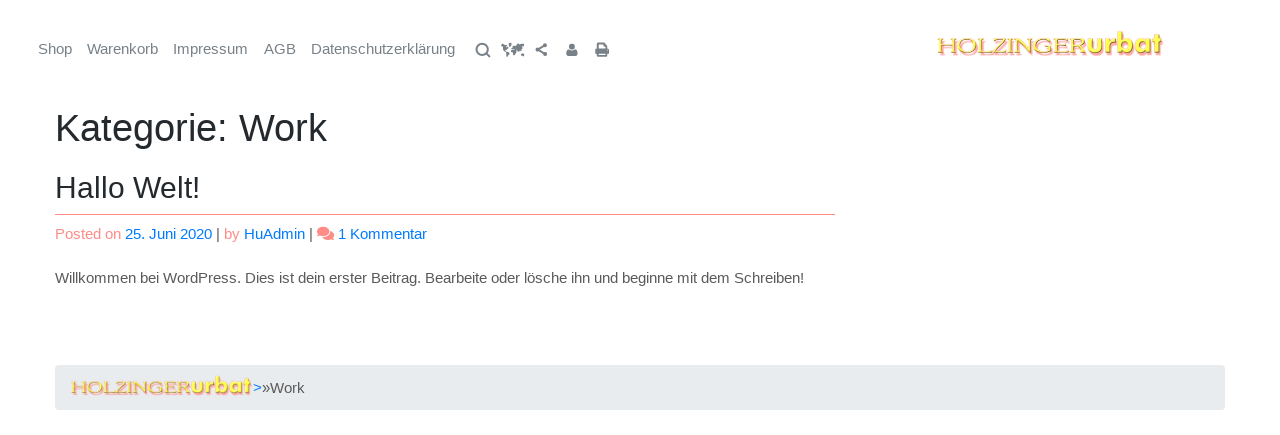

--- FILE ---
content_type: text/html; charset=UTF-8
request_url: https://shop.holzingerurbat.de/category/work/
body_size: 44065
content:
<!DOCTYPE html>
<html lang="de">
<head>
    <meta charset="UTF-8">
    <meta name="viewport" content="width=device-width, initial-scale=1">
    <meta http-equiv="X-UA-Compatible" content="IE=edge">
    <link rel="profile" href="http://gmpg.org/xfn/11">
<title>Work &#8211; HOLZINGERurbat</title>
<meta name='robots' content='max-image-preview:large' />
<link rel='dns-prefetch' href='//code.jquery.com' />
<link rel="alternate" type="application/rss+xml" title="HOLZINGERurbat &raquo; Feed" href="https://shop.holzingerurbat.de/feed/" />
<link rel="alternate" type="application/rss+xml" title="HOLZINGERurbat &raquo; Kommentar-Feed" href="https://shop.holzingerurbat.de/comments/feed/" />
<link rel="alternate" type="application/rss+xml" title="HOLZINGERurbat &raquo; Work Kategorie-Feed" href="https://shop.holzingerurbat.de/category/work/feed/" />
<style id='wp-img-auto-sizes-contain-inline-css' type='text/css'>
img:is([sizes=auto i],[sizes^="auto," i]){contain-intrinsic-size:3000px 1500px}
/*# sourceURL=wp-img-auto-sizes-contain-inline-css */
</style>
<style id='wp-emoji-styles-inline-css' type='text/css'>

	img.wp-smiley, img.emoji {
		display: inline !important;
		border: none !important;
		box-shadow: none !important;
		height: 1em !important;
		width: 1em !important;
		margin: 0 0.07em !important;
		vertical-align: -0.1em !important;
		background: none !important;
		padding: 0 !important;
	}
/*# sourceURL=wp-emoji-styles-inline-css */
</style>
<style id='wp-block-library-inline-css' type='text/css'>
:root{--wp-block-synced-color:#7a00df;--wp-block-synced-color--rgb:122,0,223;--wp-bound-block-color:var(--wp-block-synced-color);--wp-editor-canvas-background:#ddd;--wp-admin-theme-color:#007cba;--wp-admin-theme-color--rgb:0,124,186;--wp-admin-theme-color-darker-10:#006ba1;--wp-admin-theme-color-darker-10--rgb:0,107,160.5;--wp-admin-theme-color-darker-20:#005a87;--wp-admin-theme-color-darker-20--rgb:0,90,135;--wp-admin-border-width-focus:2px}@media (min-resolution:192dpi){:root{--wp-admin-border-width-focus:1.5px}}.wp-element-button{cursor:pointer}:root .has-very-light-gray-background-color{background-color:#eee}:root .has-very-dark-gray-background-color{background-color:#313131}:root .has-very-light-gray-color{color:#eee}:root .has-very-dark-gray-color{color:#313131}:root .has-vivid-green-cyan-to-vivid-cyan-blue-gradient-background{background:linear-gradient(135deg,#00d084,#0693e3)}:root .has-purple-crush-gradient-background{background:linear-gradient(135deg,#34e2e4,#4721fb 50%,#ab1dfe)}:root .has-hazy-dawn-gradient-background{background:linear-gradient(135deg,#faaca8,#dad0ec)}:root .has-subdued-olive-gradient-background{background:linear-gradient(135deg,#fafae1,#67a671)}:root .has-atomic-cream-gradient-background{background:linear-gradient(135deg,#fdd79a,#004a59)}:root .has-nightshade-gradient-background{background:linear-gradient(135deg,#330968,#31cdcf)}:root .has-midnight-gradient-background{background:linear-gradient(135deg,#020381,#2874fc)}:root{--wp--preset--font-size--normal:16px;--wp--preset--font-size--huge:42px}.has-regular-font-size{font-size:1em}.has-larger-font-size{font-size:2.625em}.has-normal-font-size{font-size:var(--wp--preset--font-size--normal)}.has-huge-font-size{font-size:var(--wp--preset--font-size--huge)}.has-text-align-center{text-align:center}.has-text-align-left{text-align:left}.has-text-align-right{text-align:right}.has-fit-text{white-space:nowrap!important}#end-resizable-editor-section{display:none}.aligncenter{clear:both}.items-justified-left{justify-content:flex-start}.items-justified-center{justify-content:center}.items-justified-right{justify-content:flex-end}.items-justified-space-between{justify-content:space-between}.screen-reader-text{border:0;clip-path:inset(50%);height:1px;margin:-1px;overflow:hidden;padding:0;position:absolute;width:1px;word-wrap:normal!important}.screen-reader-text:focus{background-color:#ddd;clip-path:none;color:#444;display:block;font-size:1em;height:auto;left:5px;line-height:normal;padding:15px 23px 14px;text-decoration:none;top:5px;width:auto;z-index:100000}html :where(.has-border-color){border-style:solid}html :where([style*=border-top-color]){border-top-style:solid}html :where([style*=border-right-color]){border-right-style:solid}html :where([style*=border-bottom-color]){border-bottom-style:solid}html :where([style*=border-left-color]){border-left-style:solid}html :where([style*=border-width]){border-style:solid}html :where([style*=border-top-width]){border-top-style:solid}html :where([style*=border-right-width]){border-right-style:solid}html :where([style*=border-bottom-width]){border-bottom-style:solid}html :where([style*=border-left-width]){border-left-style:solid}html :where(img[class*=wp-image-]){height:auto;max-width:100%}:where(figure){margin:0 0 1em}html :where(.is-position-sticky){--wp-admin--admin-bar--position-offset:var(--wp-admin--admin-bar--height,0px)}@media screen and (max-width:600px){html :where(.is-position-sticky){--wp-admin--admin-bar--position-offset:0px}}

/*# sourceURL=wp-block-library-inline-css */
</style><style id='wp-block-paragraph-inline-css' type='text/css'>
.is-small-text{font-size:.875em}.is-regular-text{font-size:1em}.is-large-text{font-size:2.25em}.is-larger-text{font-size:3em}.has-drop-cap:not(:focus):first-letter{float:left;font-size:8.4em;font-style:normal;font-weight:100;line-height:.68;margin:.05em .1em 0 0;text-transform:uppercase}body.rtl .has-drop-cap:not(:focus):first-letter{float:none;margin-left:.1em}p.has-drop-cap.has-background{overflow:hidden}:root :where(p.has-background){padding:1.25em 2.375em}:where(p.has-text-color:not(.has-link-color)) a{color:inherit}p.has-text-align-left[style*="writing-mode:vertical-lr"],p.has-text-align-right[style*="writing-mode:vertical-rl"]{rotate:180deg}
/*# sourceURL=https://shop.holzingerurbat.de/wp-includes/blocks/paragraph/style.min.css */
</style>
<link rel='stylesheet' id='wc-blocks-style-css' href='https://shop.holzingerurbat.de/wp-content/plugins/woocommerce/assets/client/blocks/wc-blocks.css?ver=wc-10.4.3' type='text/css' media='all' />
<style id='global-styles-inline-css' type='text/css'>
:root{--wp--preset--aspect-ratio--square: 1;--wp--preset--aspect-ratio--4-3: 4/3;--wp--preset--aspect-ratio--3-4: 3/4;--wp--preset--aspect-ratio--3-2: 3/2;--wp--preset--aspect-ratio--2-3: 2/3;--wp--preset--aspect-ratio--16-9: 16/9;--wp--preset--aspect-ratio--9-16: 9/16;--wp--preset--color--black: #000000;--wp--preset--color--cyan-bluish-gray: #abb8c3;--wp--preset--color--white: #ffffff;--wp--preset--color--pale-pink: #f78da7;--wp--preset--color--vivid-red: #cf2e2e;--wp--preset--color--luminous-vivid-orange: #ff6900;--wp--preset--color--luminous-vivid-amber: #fcb900;--wp--preset--color--light-green-cyan: #7bdcb5;--wp--preset--color--vivid-green-cyan: #00d084;--wp--preset--color--pale-cyan-blue: #8ed1fc;--wp--preset--color--vivid-cyan-blue: #0693e3;--wp--preset--color--vivid-purple: #9b51e0;--wp--preset--gradient--vivid-cyan-blue-to-vivid-purple: linear-gradient(135deg,rgb(6,147,227) 0%,rgb(155,81,224) 100%);--wp--preset--gradient--light-green-cyan-to-vivid-green-cyan: linear-gradient(135deg,rgb(122,220,180) 0%,rgb(0,208,130) 100%);--wp--preset--gradient--luminous-vivid-amber-to-luminous-vivid-orange: linear-gradient(135deg,rgb(252,185,0) 0%,rgb(255,105,0) 100%);--wp--preset--gradient--luminous-vivid-orange-to-vivid-red: linear-gradient(135deg,rgb(255,105,0) 0%,rgb(207,46,46) 100%);--wp--preset--gradient--very-light-gray-to-cyan-bluish-gray: linear-gradient(135deg,rgb(238,238,238) 0%,rgb(169,184,195) 100%);--wp--preset--gradient--cool-to-warm-spectrum: linear-gradient(135deg,rgb(74,234,220) 0%,rgb(151,120,209) 20%,rgb(207,42,186) 40%,rgb(238,44,130) 60%,rgb(251,105,98) 80%,rgb(254,248,76) 100%);--wp--preset--gradient--blush-light-purple: linear-gradient(135deg,rgb(255,206,236) 0%,rgb(152,150,240) 100%);--wp--preset--gradient--blush-bordeaux: linear-gradient(135deg,rgb(254,205,165) 0%,rgb(254,45,45) 50%,rgb(107,0,62) 100%);--wp--preset--gradient--luminous-dusk: linear-gradient(135deg,rgb(255,203,112) 0%,rgb(199,81,192) 50%,rgb(65,88,208) 100%);--wp--preset--gradient--pale-ocean: linear-gradient(135deg,rgb(255,245,203) 0%,rgb(182,227,212) 50%,rgb(51,167,181) 100%);--wp--preset--gradient--electric-grass: linear-gradient(135deg,rgb(202,248,128) 0%,rgb(113,206,126) 100%);--wp--preset--gradient--midnight: linear-gradient(135deg,rgb(2,3,129) 0%,rgb(40,116,252) 100%);--wp--preset--font-size--small: 13px;--wp--preset--font-size--medium: 20px;--wp--preset--font-size--large: 36px;--wp--preset--font-size--x-large: 42px;--wp--preset--spacing--20: 0.44rem;--wp--preset--spacing--30: 0.67rem;--wp--preset--spacing--40: 1rem;--wp--preset--spacing--50: 1.5rem;--wp--preset--spacing--60: 2.25rem;--wp--preset--spacing--70: 3.38rem;--wp--preset--spacing--80: 5.06rem;--wp--preset--shadow--natural: 6px 6px 9px rgba(0, 0, 0, 0.2);--wp--preset--shadow--deep: 12px 12px 50px rgba(0, 0, 0, 0.4);--wp--preset--shadow--sharp: 6px 6px 0px rgba(0, 0, 0, 0.2);--wp--preset--shadow--outlined: 6px 6px 0px -3px rgb(255, 255, 255), 6px 6px rgb(0, 0, 0);--wp--preset--shadow--crisp: 6px 6px 0px rgb(0, 0, 0);}:where(.is-layout-flex){gap: 0.5em;}:where(.is-layout-grid){gap: 0.5em;}body .is-layout-flex{display: flex;}.is-layout-flex{flex-wrap: wrap;align-items: center;}.is-layout-flex > :is(*, div){margin: 0;}body .is-layout-grid{display: grid;}.is-layout-grid > :is(*, div){margin: 0;}:where(.wp-block-columns.is-layout-flex){gap: 2em;}:where(.wp-block-columns.is-layout-grid){gap: 2em;}:where(.wp-block-post-template.is-layout-flex){gap: 1.25em;}:where(.wp-block-post-template.is-layout-grid){gap: 1.25em;}.has-black-color{color: var(--wp--preset--color--black) !important;}.has-cyan-bluish-gray-color{color: var(--wp--preset--color--cyan-bluish-gray) !important;}.has-white-color{color: var(--wp--preset--color--white) !important;}.has-pale-pink-color{color: var(--wp--preset--color--pale-pink) !important;}.has-vivid-red-color{color: var(--wp--preset--color--vivid-red) !important;}.has-luminous-vivid-orange-color{color: var(--wp--preset--color--luminous-vivid-orange) !important;}.has-luminous-vivid-amber-color{color: var(--wp--preset--color--luminous-vivid-amber) !important;}.has-light-green-cyan-color{color: var(--wp--preset--color--light-green-cyan) !important;}.has-vivid-green-cyan-color{color: var(--wp--preset--color--vivid-green-cyan) !important;}.has-pale-cyan-blue-color{color: var(--wp--preset--color--pale-cyan-blue) !important;}.has-vivid-cyan-blue-color{color: var(--wp--preset--color--vivid-cyan-blue) !important;}.has-vivid-purple-color{color: var(--wp--preset--color--vivid-purple) !important;}.has-black-background-color{background-color: var(--wp--preset--color--black) !important;}.has-cyan-bluish-gray-background-color{background-color: var(--wp--preset--color--cyan-bluish-gray) !important;}.has-white-background-color{background-color: var(--wp--preset--color--white) !important;}.has-pale-pink-background-color{background-color: var(--wp--preset--color--pale-pink) !important;}.has-vivid-red-background-color{background-color: var(--wp--preset--color--vivid-red) !important;}.has-luminous-vivid-orange-background-color{background-color: var(--wp--preset--color--luminous-vivid-orange) !important;}.has-luminous-vivid-amber-background-color{background-color: var(--wp--preset--color--luminous-vivid-amber) !important;}.has-light-green-cyan-background-color{background-color: var(--wp--preset--color--light-green-cyan) !important;}.has-vivid-green-cyan-background-color{background-color: var(--wp--preset--color--vivid-green-cyan) !important;}.has-pale-cyan-blue-background-color{background-color: var(--wp--preset--color--pale-cyan-blue) !important;}.has-vivid-cyan-blue-background-color{background-color: var(--wp--preset--color--vivid-cyan-blue) !important;}.has-vivid-purple-background-color{background-color: var(--wp--preset--color--vivid-purple) !important;}.has-black-border-color{border-color: var(--wp--preset--color--black) !important;}.has-cyan-bluish-gray-border-color{border-color: var(--wp--preset--color--cyan-bluish-gray) !important;}.has-white-border-color{border-color: var(--wp--preset--color--white) !important;}.has-pale-pink-border-color{border-color: var(--wp--preset--color--pale-pink) !important;}.has-vivid-red-border-color{border-color: var(--wp--preset--color--vivid-red) !important;}.has-luminous-vivid-orange-border-color{border-color: var(--wp--preset--color--luminous-vivid-orange) !important;}.has-luminous-vivid-amber-border-color{border-color: var(--wp--preset--color--luminous-vivid-amber) !important;}.has-light-green-cyan-border-color{border-color: var(--wp--preset--color--light-green-cyan) !important;}.has-vivid-green-cyan-border-color{border-color: var(--wp--preset--color--vivid-green-cyan) !important;}.has-pale-cyan-blue-border-color{border-color: var(--wp--preset--color--pale-cyan-blue) !important;}.has-vivid-cyan-blue-border-color{border-color: var(--wp--preset--color--vivid-cyan-blue) !important;}.has-vivid-purple-border-color{border-color: var(--wp--preset--color--vivid-purple) !important;}.has-vivid-cyan-blue-to-vivid-purple-gradient-background{background: var(--wp--preset--gradient--vivid-cyan-blue-to-vivid-purple) !important;}.has-light-green-cyan-to-vivid-green-cyan-gradient-background{background: var(--wp--preset--gradient--light-green-cyan-to-vivid-green-cyan) !important;}.has-luminous-vivid-amber-to-luminous-vivid-orange-gradient-background{background: var(--wp--preset--gradient--luminous-vivid-amber-to-luminous-vivid-orange) !important;}.has-luminous-vivid-orange-to-vivid-red-gradient-background{background: var(--wp--preset--gradient--luminous-vivid-orange-to-vivid-red) !important;}.has-very-light-gray-to-cyan-bluish-gray-gradient-background{background: var(--wp--preset--gradient--very-light-gray-to-cyan-bluish-gray) !important;}.has-cool-to-warm-spectrum-gradient-background{background: var(--wp--preset--gradient--cool-to-warm-spectrum) !important;}.has-blush-light-purple-gradient-background{background: var(--wp--preset--gradient--blush-light-purple) !important;}.has-blush-bordeaux-gradient-background{background: var(--wp--preset--gradient--blush-bordeaux) !important;}.has-luminous-dusk-gradient-background{background: var(--wp--preset--gradient--luminous-dusk) !important;}.has-pale-ocean-gradient-background{background: var(--wp--preset--gradient--pale-ocean) !important;}.has-electric-grass-gradient-background{background: var(--wp--preset--gradient--electric-grass) !important;}.has-midnight-gradient-background{background: var(--wp--preset--gradient--midnight) !important;}.has-small-font-size{font-size: var(--wp--preset--font-size--small) !important;}.has-medium-font-size{font-size: var(--wp--preset--font-size--medium) !important;}.has-large-font-size{font-size: var(--wp--preset--font-size--large) !important;}.has-x-large-font-size{font-size: var(--wp--preset--font-size--x-large) !important;}
/*# sourceURL=global-styles-inline-css */
</style>

<style id='classic-theme-styles-inline-css' type='text/css'>
/*! This file is auto-generated */
.wp-block-button__link{color:#fff;background-color:#32373c;border-radius:9999px;box-shadow:none;text-decoration:none;padding:calc(.667em + 2px) calc(1.333em + 2px);font-size:1.125em}.wp-block-file__button{background:#32373c;color:#fff;text-decoration:none}
/*# sourceURL=/wp-includes/css/classic-themes.min.css */
</style>
<link rel='stylesheet' id='woocommerce-layout-css' href='https://shop.holzingerurbat.de/wp-content/plugins/woocommerce/assets/css/woocommerce-layout.css?ver=10.4.3' type='text/css' media='all' />
<link rel='stylesheet' id='woocommerce-smallscreen-css' href='https://shop.holzingerurbat.de/wp-content/plugins/woocommerce/assets/css/woocommerce-smallscreen.css?ver=10.4.3' type='text/css' media='only screen and (max-width: 768px)' />
<link rel='stylesheet' id='woocommerce-general-css' href='https://shop.holzingerurbat.de/wp-content/plugins/woocommerce/assets/css/woocommerce.css?ver=10.4.3' type='text/css' media='all' />
<style id='woocommerce-inline-inline-css' type='text/css'>
.woocommerce form .form-row .required { visibility: visible; }
/*# sourceURL=woocommerce-inline-inline-css */
</style>
<link rel='stylesheet' id='paypalplus-woocommerce-front-css' href='https://shop.holzingerurbat.de/wp-content/plugins/woo-paypalplus/public/css/front.min.css?ver=1606839903' type='text/css' media='screen' />
<link rel='stylesheet' id='wp-bootstrap-starter-bootstrap-css-css' href='https://shop.holzingerurbat.de/wp-content/themes/wp-bootstrap-starter-child-hu/inc/assets/css/bootstrap.min.css?ver=6.9' type='text/css' media='all' />
<link rel='stylesheet' id='wp-bootstrap-starter-fontawesome-cdn-css' href='https://shop.holzingerurbat.de/wp-content/themes/wp-bootstrap-starter-child-hu/inc/assets/css/fontawesome.min.css?ver=6.9' type='text/css' media='all' />
<link rel='stylesheet' id='wp-bootstrap-starter-style-css' href='https://shop.holzingerurbat.de/wp-content/themes/wp-bootstrap-starter-child-hu/style.css?ver=6.9' type='text/css' media='all' />
<link rel='stylesheet' id='custom-css-bs-css' href='https://shop.holzingerurbat.de/wp-content/themes/wp-bootstrap-starter-child-hu/css/bootstrap.css?ver=6.9' type='text/css' media='all' />
<link rel='stylesheet' id='custom-css-css' href='https://shop.holzingerurbat.de/wp-content/themes/wp-bootstrap-starter-child-hu/css/humain.css?ver=1596110233' type='text/css' media='all' />
<link rel='stylesheet' id='woocommerce-gzd-layout-css' href='https://shop.holzingerurbat.de/wp-content/plugins/woocommerce-germanized/build/static/layout-styles.css?ver=3.20.5' type='text/css' media='all' />
<style id='woocommerce-gzd-layout-inline-css' type='text/css'>
.woocommerce-checkout .shop_table { background-color: #ffffff; } .product p.deposit-packaging-type { font-size: 1.25em !important; } p.woocommerce-shipping-destination { display: none; }
                .wc-gzd-nutri-score-value-a {
                    background: url(https://shop.holzingerurbat.de/wp-content/plugins/woocommerce-germanized/assets/images/nutri-score-a.svg) no-repeat;
                }
                .wc-gzd-nutri-score-value-b {
                    background: url(https://shop.holzingerurbat.de/wp-content/plugins/woocommerce-germanized/assets/images/nutri-score-b.svg) no-repeat;
                }
                .wc-gzd-nutri-score-value-c {
                    background: url(https://shop.holzingerurbat.de/wp-content/plugins/woocommerce-germanized/assets/images/nutri-score-c.svg) no-repeat;
                }
                .wc-gzd-nutri-score-value-d {
                    background: url(https://shop.holzingerurbat.de/wp-content/plugins/woocommerce-germanized/assets/images/nutri-score-d.svg) no-repeat;
                }
                .wc-gzd-nutri-score-value-e {
                    background: url(https://shop.holzingerurbat.de/wp-content/plugins/woocommerce-germanized/assets/images/nutri-score-e.svg) no-repeat;
                }
            
/*# sourceURL=woocommerce-gzd-layout-inline-css */
</style>
<script type="text/javascript" src="https://shop.holzingerurbat.de/wp-includes/js/jquery/jquery.min.js?ver=3.7.1" id="jquery-core-js"></script>
<script type="text/javascript" src="https://shop.holzingerurbat.de/wp-includes/js/jquery/jquery-migrate.min.js?ver=3.4.1" id="jquery-migrate-js"></script>
<script type="text/javascript" src="https://shop.holzingerurbat.de/wp-content/plugins/woocommerce/assets/js/jquery-blockui/jquery.blockUI.min.js?ver=2.7.0-wc.10.4.3" id="wc-jquery-blockui-js" defer="defer" data-wp-strategy="defer"></script>
<script type="text/javascript" id="wc-add-to-cart-js-extra">
/* <![CDATA[ */
var wc_add_to_cart_params = {"ajax_url":"/wp-admin/admin-ajax.php","wc_ajax_url":"/?wc-ajax=%%endpoint%%","i18n_view_cart":"Warenkorb anzeigen","cart_url":"https://shop.holzingerurbat.de/warenkorb/","is_cart":"","cart_redirect_after_add":"yes"};
//# sourceURL=wc-add-to-cart-js-extra
/* ]]> */
</script>
<script type="text/javascript" src="https://shop.holzingerurbat.de/wp-content/plugins/woocommerce/assets/js/frontend/add-to-cart.min.js?ver=10.4.3" id="wc-add-to-cart-js" defer="defer" data-wp-strategy="defer"></script>
<script type="text/javascript" src="https://shop.holzingerurbat.de/wp-content/plugins/woocommerce/assets/js/js-cookie/js.cookie.min.js?ver=2.1.4-wc.10.4.3" id="wc-js-cookie-js" defer="defer" data-wp-strategy="defer"></script>
<script type="text/javascript" id="woocommerce-js-extra">
/* <![CDATA[ */
var woocommerce_params = {"ajax_url":"/wp-admin/admin-ajax.php","wc_ajax_url":"/?wc-ajax=%%endpoint%%","i18n_password_show":"Passwort anzeigen","i18n_password_hide":"Passwort ausblenden"};
//# sourceURL=woocommerce-js-extra
/* ]]> */
</script>
<script type="text/javascript" src="https://shop.holzingerurbat.de/wp-content/plugins/woocommerce/assets/js/frontend/woocommerce.min.js?ver=10.4.3" id="woocommerce-js" defer="defer" data-wp-strategy="defer"></script>
<script type="text/javascript" src="https://shop.holzingerurbat.de/wp-content/themes/wp-bootstrap-starter-child-hu/js/bootstrap.bundle.js?ver=6.9" id="custom-js-bs-js"></script>
<script type="text/javascript" src="https://shop.holzingerurbat.de/wp-content/themes/wp-bootstrap-starter-child-hu/js/humain.js?ver=6.9" id="custom-js-js"></script>
<script type="text/javascript" src="https://code.jquery.com/jquery-3.4.1.min.js?ver=6.9" id="jquery-js-js"></script>
<link rel="https://api.w.org/" href="https://shop.holzingerurbat.de/wp-json/" /><link rel="alternate" title="JSON" type="application/json" href="https://shop.holzingerurbat.de/wp-json/wp/v2/categories/1" /><link rel="EditURI" type="application/rsd+xml" title="RSD" href="https://shop.holzingerurbat.de/xmlrpc.php?rsd" />
<meta name="generator" content="WordPress 6.9" />
<meta name="generator" content="WooCommerce 10.4.3" />
<link rel="pingback" href="https://shop.holzingerurbat.de/xmlrpc.php">    <style type="text/css">
        #page-sub-header { background: #ffffff; }
    </style>
    	<noscript><style>.woocommerce-product-gallery{ opacity: 1 !important; }</style></noscript>
		<style type="text/css">
	        a.site-title,
		.site-description {
			color: #f4baba;
		}
		</style>
	<link rel="icon" href="https://shop.holzingerurbat.de/wp-content/uploads/2020/12/cropped-favicon-32x32.png" sizes="32x32" />
<link rel="icon" href="https://shop.holzingerurbat.de/wp-content/uploads/2020/12/cropped-favicon-192x192.png" sizes="192x192" />
<link rel="apple-touch-icon" href="https://shop.holzingerurbat.de/wp-content/uploads/2020/12/cropped-favicon-180x180.png" />
<meta name="msapplication-TileImage" content="https://shop.holzingerurbat.de/wp-content/uploads/2020/12/cropped-favicon-270x270.png" />
<!-- WooCommerce Colors -->
<style type="text/css">
p.demo_store{background-color:#fffe50;color:#494807;}.woocommerce small.note{color:#0a0909;}.woocommerce .woocommerce-breadcrumb{color:#0a0909;}.woocommerce .woocommerce-breadcrumb a{color:#0a0909;}.woocommerce div.product span.price,.woocommerce div.product p.price{color:#0a0808;}.woocommerce div.product .stock{color:#0a0808;}.woocommerce span.onsale{background-color:#0a0808;color:#a2a2a2;}.woocommerce ul.products li.product .price{color:#0a0808;}.woocommerce ul.products li.product .price .from{color:rgba(9, 9, 9, 0.5);}.woocommerce nav.woocommerce-pagination ul{border:1px solid #fffe1d;}.woocommerce nav.woocommerce-pagination ul li{border-right:1px solid #fffe1d;}.woocommerce nav.woocommerce-pagination ul li span.current,.woocommerce nav.woocommerce-pagination ul li a:hover,.woocommerce nav.woocommerce-pagination ul li a:focus{background:#fffe50;color:#838200;}.woocommerce a.button,.woocommerce button.button,.woocommerce input.button,.woocommerce #respond input#submit{color:#1a1a03;background-color:#fffe50;}.woocommerce a.button:hover,.woocommerce button.button:hover,.woocommerce input.button:hover,.woocommerce #respond input#submit:hover{background-color:#eeed3f;color:#1a1a03;}.woocommerce a.button.alt,.woocommerce button.button.alt,.woocommerce input.button.alt,.woocommerce #respond input#submit.alt{background-color:#fffe50;color:#494807;}.woocommerce a.button.alt:hover,.woocommerce button.button.alt:hover,.woocommerce input.button.alt:hover,.woocommerce #respond input#submit.alt:hover{background-color:#eeed3f;color:#494807;}.woocommerce a.button.alt.disabled,.woocommerce button.button.alt.disabled,.woocommerce input.button.alt.disabled,.woocommerce #respond input#submit.alt.disabled,.woocommerce a.button.alt:disabled,.woocommerce button.button.alt:disabled,.woocommerce input.button.alt:disabled,.woocommerce #respond input#submit.alt:disabled,.woocommerce a.button.alt:disabled[disabled],.woocommerce button.button.alt:disabled[disabled],.woocommerce input.button.alt:disabled[disabled],.woocommerce #respond input#submit.alt:disabled[disabled],.woocommerce a.button.alt.disabled:hover,.woocommerce button.button.alt.disabled:hover,.woocommerce input.button.alt.disabled:hover,.woocommerce #respond input#submit.alt.disabled:hover,.woocommerce a.button.alt:disabled:hover,.woocommerce button.button.alt:disabled:hover,.woocommerce input.button.alt:disabled:hover,.woocommerce #respond input#submit.alt:disabled:hover,.woocommerce a.button.alt:disabled[disabled]:hover,.woocommerce button.button.alt:disabled[disabled]:hover,.woocommerce input.button.alt:disabled[disabled]:hover,.woocommerce #respond input#submit.alt:disabled[disabled]:hover{background-color:#fffe50;color:#494807;}.woocommerce a.button:disabled:hover,.woocommerce button.button:disabled:hover,.woocommerce input.button:disabled:hover,.woocommerce #respond input#submit:disabled:hover,.woocommerce a.button.disabled:hover,.woocommerce button.button.disabled:hover,.woocommerce input.button.disabled:hover,.woocommerce #respond input#submit.disabled:hover,.woocommerce a.button:disabled[disabled]:hover,.woocommerce button.button:disabled[disabled]:hover,.woocommerce input.button:disabled[disabled]:hover,.woocommerce #respond input#submit:disabled[disabled]:hover{background-color:#fffe50;}.woocommerce #reviews h2 small{color:#0a0909;}.woocommerce #reviews h2 small a{color:#0a0909;}.woocommerce #reviews #comments ol.commentlist li .meta{color:#0a0909;}.woocommerce #reviews #comments ol.commentlist li img.avatar{background:#fffe50;border:1px solid #fffe41;}.woocommerce #reviews #comments ol.commentlist li .comment-text{border:1px solid #fffe41;}.woocommerce #reviews #comments ol.commentlist #respond{border:1px solid #fffe41;}.woocommerce .star-rating:before{color:#fffe1d;}.woocommerce.widget_shopping_cart .total,.woocommerce .widget_shopping_cart .total{border-top:3px double #fffe50;}.woocommerce form.login,.woocommerce form.checkout_coupon,.woocommerce form.register{border:1px solid #fffe1d;}.woocommerce .order_details li{border-right:1px dashed #fffe1d;}.woocommerce .widget_price_filter .ui-slider .ui-slider-handle{background-color:#fffe50;}.woocommerce .widget_price_filter .ui-slider .ui-slider-range{background-color:#fffe50;}.woocommerce .widget_price_filter .price_slider_wrapper .ui-widget-content{background-color:#bbba0c;}.woocommerce-cart table.cart td.actions .coupon .input-text{border:1px solid #fffe1d;}.woocommerce-cart .cart-collaterals .cart_totals p small{color:#0a0909;}.woocommerce-cart .cart-collaterals .cart_totals table small{color:#0a0909;}.woocommerce-cart .cart-collaterals .cart_totals .discount td{color:#0a0808;}.woocommerce-cart .cart-collaterals .cart_totals tr td,.woocommerce-cart .cart-collaterals .cart_totals tr th{border-top:1px solid #fffe50;}.woocommerce-checkout .checkout .create-account small{color:#0a0909;}.woocommerce-checkout #payment{background:#fffe50;}.woocommerce-checkout #payment ul.payment_methods{border-bottom:1px solid #fffe1d;}.woocommerce-checkout #payment div.payment_box{background-color:#fffe37;color:#1a1a03;}.woocommerce-checkout #payment div.payment_box input.input-text,.woocommerce-checkout #payment div.payment_box textarea{border-color:#fffe03;border-top-color:#e9e800;}.woocommerce-checkout #payment div.payment_box ::-webkit-input-placeholder{color:#e9e800;}.woocommerce-checkout #payment div.payment_box :-moz-placeholder{color:#e9e800;}.woocommerce-checkout #payment div.payment_box :-ms-input-placeholder{color:#e9e800;}.woocommerce-checkout #payment div.payment_box span.help{color:#0a0909;}.woocommerce-checkout #payment div.payment_box:after{content:"";display:block;border:8px solid #fffe37;border-right-color:transparent;border-left-color:transparent;border-top-color:transparent;position:absolute;top:-3px;left:0;margin:-1em 0 0 2em;}
</style>
<!--/WooCommerce Colors-->
<link rel='stylesheet' id='wc-stripe-blocks-checkout-style-css' href='https://shop.holzingerurbat.de/wp-content/plugins/woocommerce-gateway-stripe/build/upe-blocks.css?ver=5149cca93b0373758856' type='text/css' media='all' />
</head>

<body class="archive category category-work category-1 wp-custom-logo wp-theme-wp-bootstrap-starter-child-hu theme-wp-bootstrap-starter-child-hu woocommerce-no-js hfeed">
<div id="page" class="site">
	<a class="skip-link screen-reader-text" href="#content">Skip to content</a>
    	<header id="masthead" class="site-header navbar-static-top navbar-light" role="banner">
        <div class="container">
            <nav class="navbar navbar-expand-md navbar-light fixed-top bg-light">
              <!-- <button class="navbar-toggler" type="button" data-toggle="collapse" data-target="#main-nav" aria-controls="" aria-expanded="false" aria-label="Toggle navigation"> -->


                <div class="row" style="width: 100%;">
                  <div class="col-2">
                    <button class="navbar-toggler" type="button" id="navbuttontoggler">
                        <span class="navbar-toggler-icon"></span>
                    </button>
                  </div>
                  <div class="col-6">

                  </div>
                  <div class="col-4">
                    <a class="logoTopRightMobile" href="https://shop.holzingerurbat.de">
                      <img src="https://shop.holzingerurbat.de/wp-content/themes/wp-bootstrap-starter-child-hu/icons/HU_neu-03.svg">
                    </a>
                  </div>

                </div>





            </nav>

        </div>
	</header><!-- #masthead -->
    <!--  -->
    <main role="main">
      <div class="container">

        <!-- <div class="iconbar">
          <img src="wp-content/themes/wp-bootstrap-starter-child-hu/icons/NEU_HU_Icons_SUCHEN_Zeichenfläche 1.svg">
          <img src="wp-content/themes/wp-bootstrap-starter-child-hu/icons/NEU_HU_Icons_WELT_Zeichenfläche 1.svg">
          <img src="wp-content/themes/wp-bootstrap-starter-child-hu/icons/NEU_HU_Icons_SOCIAL MEDIA.svg">
          <img src="wp-content/themes/wp-bootstrap-starter-child-hu/icons/NEU_HU_Icons_BEWERBER-LOGIN.svg">
          <img src="wp-content/themes/wp-bootstrap-starter-child-hu/icons/NEU_HU_Icons_SEITE DRUCKEN_Zeichenfläche 1.svg">
        </div> -->
        <div id="navigationId" class="navigation"><div class="iconbar">
            <img src="https://shop.holzingerurbat.de/wp-content/themes/wp-bootstrap-starter-child-hu/icons/NEU_HU_Icons_SUCHEN_Zeichenflche 1.svg">
            <img src="https://shop.holzingerurbat.de/wp-content/themes/wp-bootstrap-starter-child-hu/icons/NEU_HU_Icons_WELT_Zeichenflche 1.svg">
            <img src="https://shop.holzingerurbat.de/wp-content/themes/wp-bootstrap-starter-child-hu/icons/NEU_HU_Icons_SOCIAL MEDIA.svg">
            <img src="https://shop.holzingerurbat.de/wp-content/themes/wp-bootstrap-starter-child-hu/icons/NEU_HU_Icons_BEWERBER-LOGIN.svg">
            <img src="https://shop.holzingerurbat.de/wp-content/themes/wp-bootstrap-starter-child-hu/icons/NEU_HU_Icons_SEITE DRUCKEN_Zeichenflche 1.svg">
            <a href="https://shop.holzingerurbat.de" id="linkstart">Startseite</a>
            </div><ul id="menu-hauptmenue" class="navigationTopLvl" style=""><li id="menu-item-217" class="menu-item menu-item-type-post_type menu-item-object-page menu-item-home menu-item-has-children menu-item-217 topli"><a href="https://shop.holzingerurbat.de/">Shop</a>
<div class='navigationSub'><ul class='subwalker'>
	<li id="menu-item-218" class="menu-item menu-item-type-post_type menu-item-object-page menu-item-218 midli"><a href="https://shop.holzingerurbat.de/kasse/">Kasse</a></li>
</ul></div>
</li>
<li id="menu-item-219" class="menu-item menu-item-type-post_type menu-item-object-page menu-item-219 topli"><a href="https://shop.holzingerurbat.de/warenkorb/">Warenkorb</a></li>
<li id="menu-item-246" class="menu-item menu-item-type-post_type menu-item-object-page menu-item-246 topli"><a href="https://shop.holzingerurbat.de/impressum/">Impressum</a></li>
<li id="menu-item-242" class="menu-item menu-item-type-post_type menu-item-object-page menu-item-242 topli"><a href="https://shop.holzingerurbat.de/agb/">AGB</a></li>
<li id="menu-item-249" class="menu-item menu-item-type-post_type menu-item-object-page menu-item-privacy-policy menu-item-249 topli"><a rel="privacy-policy" href="https://shop.holzingerurbat.de/datenschutzerklaerung/">Datenschutzerklärung</a></li>
</ul>
            <div class="iconbarDesktop">
              <img src="https://shop.holzingerurbat.de/wp-content/themes/wp-bootstrap-starter-child-hu/icons/NEU_HU_Icons_SUCHEN_Zeichenflche 1.svg">
              <img src="https://shop.holzingerurbat.de/wp-content/themes/wp-bootstrap-starter-child-hu/icons/NEU_HU_Icons_WELT_Zeichenflche 1.svg">
              <img src="https://shop.holzingerurbat.de/wp-content/themes/wp-bootstrap-starter-child-hu/icons/NEU_HU_Icons_SOCIAL MEDIA.svg">
              <img src="https://shop.holzingerurbat.de/wp-content/themes/wp-bootstrap-starter-child-hu/icons/NEU_HU_Icons_BEWERBER-LOGIN.svg">
              <img src="https://shop.holzingerurbat.de/wp-content/themes/wp-bootstrap-starter-child-hu/icons/NEU_HU_Icons_SEITE DRUCKEN_Zeichenflche 1.svg">
            </div>
            <a class="logoTopRightDesktop" href="https://shop.holzingerurbat.de">
              <img src="https://shop.holzingerurbat.de/wp-content/themes/wp-bootstrap-starter-child-hu/icons/HU_neu-03.svg">
            </a>
            </div>
        <div class="mainwrapper" id="mainwrapperId">
        <!-- Marketing messaging and featurettes
        ================================================== -->
        <!-- Wrap the rest of the page in another container to center all the content. -->

	<section id="primary" class="content-area col-sm-12 col-lg-8">
		<main id="main" class="site-main" role="main">

		
			<header class="page-header">
				<h1 class="page-title">Kategorie: <span>Work</span></h1>			</header><!-- .page-header -->

			
<article id="post-1" class="post-1 post type-post status-publish format-standard hentry category-work">
	<div class="post-thumbnail">
			</div>
	<header class="entry-header">
		<h2 class="entry-title"><a href="https://shop.holzingerurbat.de/hallo-welt/" rel="bookmark">Hallo Welt!</a></h2>		<div class="entry-meta">
			<span class="posted-on">Posted on <a href="https://shop.holzingerurbat.de/hallo-welt/" rel="bookmark"><time class="entry-date published updated" datetime="2020-06-25T13:28:04+02:00">25. Juni 2020</time></a></span> | <span class="byline"> by <span class="author vcard"><a class="url fn n" href="https://shop.holzingerurbat.de/author/huadmin/">HuAdmin</a></span></span> | <span class="comments-link"><i class="fa fa-comments" aria-hidden="true"></i> <a href="https://shop.holzingerurbat.de/hallo-welt/#comments">1 Kommentar<span class="screen-reader-text"> zu Hallo Welt!</span></a></span>		</div><!-- .entry-meta -->
			</header><!-- .entry-header -->
	<div class="entry-content">
		
<p>Willkommen bei WordPress. Dies ist dein erster Beitrag. Bearbeite oder lösche ihn und beginne mit dem Schreiben!</p>
	</div><!-- .entry-content -->

	<footer class="entry-footer">
			</footer><!-- .entry-footer -->
</article><!-- #post-## -->

		</main><!-- #main -->
	</section><!-- #primary -->

<nav class="breadcrumb"><a href="https://shop.holzingerurbat.de"><img src="https://shop.holzingerurbat.de/wp-content/themes/wp-bootstrap-starter-child-hu/icons/HU_neu-03.svg" id="breadimg"/>></a> &raquo; <span class="current-page">Work</span></nav>		</div><!-- .container -->
  </div>
	</main><!-- #content -->

	<footer id="colophon" class="site-footer navbar-light" role="contentinfo">
			</footer><!-- #colophon -->
</div><!-- #page -->

<script type="speculationrules">
{"prefetch":[{"source":"document","where":{"and":[{"href_matches":"/*"},{"not":{"href_matches":["/wp-*.php","/wp-admin/*","/wp-content/uploads/*","/wp-content/*","/wp-content/plugins/*","/wp-content/themes/wp-bootstrap-starter-child-hu/*","/*\\?(.+)"]}},{"not":{"selector_matches":"a[rel~=\"nofollow\"]"}},{"not":{"selector_matches":".no-prefetch, .no-prefetch a"}}]},"eagerness":"conservative"}]}
</script>
<script id="mcjs">!function(c,h,i,m,p){m=c.createElement(h),p=c.getElementsByTagName(h)[0],m.async=1,m.src=i,p.parentNode.insertBefore(m,p)}(document,"script","https://chimpstatic.com/mcjs-connected/js/users/2b0f287c0ba9730422d921191/10352410f57504b4d2d2972db.js");</script>	<script type='text/javascript'>
		(function () {
			var c = document.body.className;
			c = c.replace(/woocommerce-no-js/, 'woocommerce-js');
			document.body.className = c;
		})();
	</script>
	<script type="text/javascript" src="https://shop.holzingerurbat.de/wp-includes/js/underscore.min.js?ver=1.13.7" id="underscore-js"></script>
<script type="text/javascript" id="paypalplus-woocommerce-front-js-extra">
/* <![CDATA[ */
var pppFrontDataCollection = {"pageinfo":{"isCheckout":false,"isCheckoutPayPage":false},"isConflictVersion":"1"};
//# sourceURL=paypalplus-woocommerce-front-js-extra
/* ]]> */
</script>
<script type="text/javascript" src="https://shop.holzingerurbat.de/wp-content/plugins/woo-paypalplus/public/js/front.min.js?ver=1606839903" id="paypalplus-woocommerce-front-js"></script>
<script type="text/javascript" id="mailchimp-woocommerce-js-extra">
/* <![CDATA[ */
var mailchimp_public_data = {"site_url":"https://shop.holzingerurbat.de","ajax_url":"https://shop.holzingerurbat.de/wp-admin/admin-ajax.php","disable_carts":"","subscribers_only":"","language":"de","allowed_to_set_cookies":"1"};
//# sourceURL=mailchimp-woocommerce-js-extra
/* ]]> */
</script>
<script type="text/javascript" src="https://shop.holzingerurbat.de/wp-content/plugins/mailchimp-for-woocommerce/public/js/mailchimp-woocommerce-public.min.js?ver=5.5.1.07" id="mailchimp-woocommerce-js"></script>
<script type="text/javascript" src="https://shop.holzingerurbat.de/wp-content/themes/wp-bootstrap-starter-child-hu/inc/assets/js/popper.min.js?ver=6.9" id="wp-bootstrap-starter-popper-js"></script>
<script type="text/javascript" src="https://shop.holzingerurbat.de/wp-content/themes/wp-bootstrap-starter-child-hu/inc/assets/js/bootstrap.min.js?ver=6.9" id="wp-bootstrap-starter-bootstrapjs-js"></script>
<script type="text/javascript" src="https://shop.holzingerurbat.de/wp-content/themes/wp-bootstrap-starter-child-hu/inc/assets/js/theme-script.min.js?ver=6.9" id="wp-bootstrap-starter-themejs-js"></script>
<script type="text/javascript" src="https://shop.holzingerurbat.de/wp-content/themes/wp-bootstrap-starter-child-hu/inc/assets/js/skip-link-focus-fix.min.js?ver=20151215" id="wp-bootstrap-starter-skip-link-focus-fix-js"></script>
<script type="text/javascript" src="https://shop.holzingerurbat.de/wp-content/plugins/woocommerce/assets/js/sourcebuster/sourcebuster.min.js?ver=10.4.3" id="sourcebuster-js-js"></script>
<script type="text/javascript" id="wc-order-attribution-js-extra">
/* <![CDATA[ */
var wc_order_attribution = {"params":{"lifetime":1.0000000000000000818030539140313095458623138256371021270751953125e-5,"session":30,"base64":false,"ajaxurl":"https://shop.holzingerurbat.de/wp-admin/admin-ajax.php","prefix":"wc_order_attribution_","allowTracking":true},"fields":{"source_type":"current.typ","referrer":"current_add.rf","utm_campaign":"current.cmp","utm_source":"current.src","utm_medium":"current.mdm","utm_content":"current.cnt","utm_id":"current.id","utm_term":"current.trm","utm_source_platform":"current.plt","utm_creative_format":"current.fmt","utm_marketing_tactic":"current.tct","session_entry":"current_add.ep","session_start_time":"current_add.fd","session_pages":"session.pgs","session_count":"udata.vst","user_agent":"udata.uag"}};
//# sourceURL=wc-order-attribution-js-extra
/* ]]> */
</script>
<script type="text/javascript" src="https://shop.holzingerurbat.de/wp-content/plugins/woocommerce/assets/js/frontend/order-attribution.min.js?ver=10.4.3" id="wc-order-attribution-js"></script>
<script id="wp-emoji-settings" type="application/json">
{"baseUrl":"https://s.w.org/images/core/emoji/17.0.2/72x72/","ext":".png","svgUrl":"https://s.w.org/images/core/emoji/17.0.2/svg/","svgExt":".svg","source":{"concatemoji":"https://shop.holzingerurbat.de/wp-includes/js/wp-emoji-release.min.js?ver=6.9"}}
</script>
<script type="module">
/* <![CDATA[ */
/*! This file is auto-generated */
const a=JSON.parse(document.getElementById("wp-emoji-settings").textContent),o=(window._wpemojiSettings=a,"wpEmojiSettingsSupports"),s=["flag","emoji"];function i(e){try{var t={supportTests:e,timestamp:(new Date).valueOf()};sessionStorage.setItem(o,JSON.stringify(t))}catch(e){}}function c(e,t,n){e.clearRect(0,0,e.canvas.width,e.canvas.height),e.fillText(t,0,0);t=new Uint32Array(e.getImageData(0,0,e.canvas.width,e.canvas.height).data);e.clearRect(0,0,e.canvas.width,e.canvas.height),e.fillText(n,0,0);const a=new Uint32Array(e.getImageData(0,0,e.canvas.width,e.canvas.height).data);return t.every((e,t)=>e===a[t])}function p(e,t){e.clearRect(0,0,e.canvas.width,e.canvas.height),e.fillText(t,0,0);var n=e.getImageData(16,16,1,1);for(let e=0;e<n.data.length;e++)if(0!==n.data[e])return!1;return!0}function u(e,t,n,a){switch(t){case"flag":return n(e,"\ud83c\udff3\ufe0f\u200d\u26a7\ufe0f","\ud83c\udff3\ufe0f\u200b\u26a7\ufe0f")?!1:!n(e,"\ud83c\udde8\ud83c\uddf6","\ud83c\udde8\u200b\ud83c\uddf6")&&!n(e,"\ud83c\udff4\udb40\udc67\udb40\udc62\udb40\udc65\udb40\udc6e\udb40\udc67\udb40\udc7f","\ud83c\udff4\u200b\udb40\udc67\u200b\udb40\udc62\u200b\udb40\udc65\u200b\udb40\udc6e\u200b\udb40\udc67\u200b\udb40\udc7f");case"emoji":return!a(e,"\ud83e\u1fac8")}return!1}function f(e,t,n,a){let r;const o=(r="undefined"!=typeof WorkerGlobalScope&&self instanceof WorkerGlobalScope?new OffscreenCanvas(300,150):document.createElement("canvas")).getContext("2d",{willReadFrequently:!0}),s=(o.textBaseline="top",o.font="600 32px Arial",{});return e.forEach(e=>{s[e]=t(o,e,n,a)}),s}function r(e){var t=document.createElement("script");t.src=e,t.defer=!0,document.head.appendChild(t)}a.supports={everything:!0,everythingExceptFlag:!0},new Promise(t=>{let n=function(){try{var e=JSON.parse(sessionStorage.getItem(o));if("object"==typeof e&&"number"==typeof e.timestamp&&(new Date).valueOf()<e.timestamp+604800&&"object"==typeof e.supportTests)return e.supportTests}catch(e){}return null}();if(!n){if("undefined"!=typeof Worker&&"undefined"!=typeof OffscreenCanvas&&"undefined"!=typeof URL&&URL.createObjectURL&&"undefined"!=typeof Blob)try{var e="postMessage("+f.toString()+"("+[JSON.stringify(s),u.toString(),c.toString(),p.toString()].join(",")+"));",a=new Blob([e],{type:"text/javascript"});const r=new Worker(URL.createObjectURL(a),{name:"wpTestEmojiSupports"});return void(r.onmessage=e=>{i(n=e.data),r.terminate(),t(n)})}catch(e){}i(n=f(s,u,c,p))}t(n)}).then(e=>{for(const n in e)a.supports[n]=e[n],a.supports.everything=a.supports.everything&&a.supports[n],"flag"!==n&&(a.supports.everythingExceptFlag=a.supports.everythingExceptFlag&&a.supports[n]);var t;a.supports.everythingExceptFlag=a.supports.everythingExceptFlag&&!a.supports.flag,a.supports.everything||((t=a.source||{}).concatemoji?r(t.concatemoji):t.wpemoji&&t.twemoji&&(r(t.twemoji),r(t.wpemoji)))});
//# sourceURL=https://shop.holzingerurbat.de/wp-includes/js/wp-emoji-loader.min.js
/* ]]> */
</script>
</body>
</html>


--- FILE ---
content_type: text/css
request_url: https://shop.holzingerurbat.de/wp-content/themes/wp-bootstrap-starter-child-hu/css/humain.css?ver=1596110233
body_size: 7668
content:
/* GLOBAL STYLES
-------------------------------------------------- */
/* Padding below the footer and lighter body text */

body {
  padding-bottom: 3rem;
  color: #5a5a5a;
  font-family: Arial,Helvetica Neue,Helvetica,sans-serif;
}

li{
  background: white;
}

.nav-link{
  padding: 0;
}
/*Header and Logo*/

/*Logo always on top right position*/
.logoTopRight{
  position: fixed;
  right: 0;
  top: 0;
  z-index: 3000;
  font-size: 2rem;
  width: 65%;
}

.logoTopRight img {
  margin-top: 1.5rem;
float: right;
width: 15rem;
}

@media (min-width: 768px){
  .logoTopRight{
    width: initial;
  }
  .logoTopRight img{
    width: 100%;
  }
}


@media (min-width: 992px){
  .logoTopRight img{
    padding-right: 1rem;
  }
}

.logoTopRightDesktop{
  display: none;
}

.logoTopRightMobile{
  /* display: inline-block;
position: absolute;
width: 58%;
top: 1.7rem;
right: 1rem;
z-index: 10000000; */
display: inline-block;
    width: 15rem;
    float: right;
    margin-top: -.5rem;
}

@media (min-width: 1141px){
  .logoTopRight{
    display: none;
  }

  .logoTopRightDesktop{
    display: inline-block;
    width: 15rem;
    float: right;
    margin-top: -.5rem;
  }

  .logoTopRightMobile{
    display: none;
  }
}





main{
  margin-top: 5rem;
  overflow: hidden;
}

@media (min-width: 1141px){
  main{
    margin-top: 2rem;
  }
}

/*navigation*/
/*mobile navi left sidebar*/
.navigation{
  position: absolute;
  width: 90%;
  /* background: lightgrey; */
  -webkit-transform: translateX(-100%);
  transform: translateX(-100%);
  -webkit-transition: -webkit-transform ease-in-out .5s;
  transition: -webkit-transform ease-in-out .5s;
  transition: transform ease-in-out .5s;
  transition: transform ease-in-out .5s,-webkit-transform ease-in-out .5s;
}

#menu-hauptmenue{
    margin-top: 7rem;
}

.navigation ul{
  list-style: none;
  margin: 0;
  padding: 1rem;
  padding-right: 5rem;

}

.navigation ul li a{
      color: #798188;
          font-size: 18px;
          line-height: 1;
}

.visiblemenu{
  -webkit-transform: translateX(0%);
  transform: translateX(0%);
}

.navigationSub{

  max-height: 0;
	overflow: hidden;

	/* Set our transitions up. */
	-webkit-transition: max-height 0.5s, margin-top 0.5s;
	-moz-transition: max-height 0.5s, margin-top 0.5s;
	transition: max-height 0.5s, margin-top 0.5s;


}

.activesub{
    margin-top: 28px;
  display: block;
  max-height: 40rem;
}

.activeLevel1sub{
  display: block!important;
}

.navigationSubLevel1{
  display: none;
}

.activesblvl1{
  display: block!important;
}

.current_page_item > .navigationSubLevel1{
  display: block!important;
}


.subwalker1{
  margin-top: 1.3rem!important;
    margin-left: 1rem!important;
}


@media (min-width: 1141px){
  .navigationSub{
    top: 2rem;
    /* margin-top: 28px; */
    margin-top: 0px;
    left: 0;



    position: absolute;
    height: 0;
  }

  .subwalker1{
    margin-top: -1.7rem!important;
      margin-left: 7rem!important;
  }
}

.navigationSub ul{
  padding: .3rem 0 0 0!important;
}

.navigationSub ul li{
  margin-bottom: 19px;
}

.navigationSub ul li a{
  font-size: 14px!important;
}

@media (min-width: 1141px){
  .navigation{
    position: fixed;
        width: 88%!important;
        left: 2.5rem;
    z-index: 2999;
      margin-top: -2.5rem;
    height: 7rem;
    /* background: lightgrey; */
    -webkit-transform: translateX(0%);
    transform: translateX(0%);
    -webkit-transition: -webkit-transform ease-in-out .5s;
    transition: -webkit-transform ease-in-out .5s;
    transition: transform ease-in-out .5s;
    transition: transform ease-in-out .5s,-webkit-transform ease-in-out .5s;
  }
  #menu-hauptmenue{
    margin-top: -3rem;
  }

  .navigation ul{
    margin-top: -3rem;
    height: 0;
        padding: 1rem 0 0 0;
  }

  .navigation ul li{
    float: left;
    margin-right: 1rem;
  }

  .navigation ul li a{
    font-size: 1rem;
  }


}

/*main wrapper, content only*/
.mainwrapper{
  position: relative;
  -webkit-transform: translateX(0);
  transform: translateX(0);
  -webkit-transform: translate3d(0,0,0);
  transform: translate3d(0,0,0);
  -webkit-backface-visibility: hidden;
  -webkit-transition: -webkit-transform .5s ease-in-out;
  transition: -webkit-transform .5s ease-in-out;
  transition: transform .5s ease-in-out;
  transition: transform .5s ease-in-out,-webkit-transform .5s ease-in-out;
}

.mainwrappervisible{
  -webkit-transform: translateX(90%);
  transform: translateX(90%);
}

@media (min-width: 768px){
  .navigation{
    width: 40%;
  }
  .mainwrappervisible{
    -webkit-transform: translateX(40%);
    transform: translateX(40%);
  }
}

/*css for container transition on mobile menu open*/
.container{
  margin: 0;
  max-width: none;
}

@media (min-width: 768px) {
  .container{
    /* margin-left: calc(50% - 356px); */
  }
}

@media (min-width: 1141px) {
  .container{
    margin-left: auto;
    margin-right: auto;
    max-width: 1200px
  }
}
.container{
  -webkit-transition: -webkit-margin .5s ease-in-out;
  transition: -webkit-margin .5s ease-in-out;
  transition: margin-left .5s ease-in-out;
  transition: margin-left .5s ease-in-out,-webkit-transform .5s ease-in-out;
}

.containerWhenMenuVisible{
  /* width: 100%!important; */
  margin-left: 0;
}

@media (min-width: 1141px){
  .mainwrapper{
    margin-top: 5rem;
  }
}

/* Center align the text within the three columns below the carousel */
.marketing .col-lg-4 {
  margin-bottom: 1.5rem;
  text-align: center;
}
.marketing h2 {
  font-weight: 400;
}
.marketing .col-lg-4 p {
  margin-right: .75rem;
  margin-left: .75rem;
}


/* Featurettes
------------------------- */

.featurette-divider {
  margin: 5rem 0; /* Space out the Bootstrap <hr> more */
}

/* Thin out the marketing headings */
.featurette-heading {
  font-weight: 300;
  line-height: 1;
  letter-spacing: -.05rem;
}


/* RESPONSIVE CSS
-------------------------------------------------- */

@media (min-width: 40em) {
  /* Bump up size of carousel content */
  .carousel-caption p {
    margin-bottom: 1.25rem;
    font-size: 1.25rem;
    line-height: 1.4;
  }

  .featurette-heading {
    font-size: 50px;
  }
}

@media (min-width: 62em) {
  .featurette-heading {
    margin-top: 7rem;
  }
}


.iconbar{
  /* text-align: right;
  margin-right: 4rem;
  margin-top: .2rem;
  margin-bottom: 1rem; */
  text-align: right;
      margin-top: -3.2rem;
      margin-bottom: 1rem;
      width: 85%;
      margin-left: 0rem;
}

.iconbar img{
  width: 16%;
}

.iconbarDesktop{
  display: none
}

@media (min-width: 1141px){
  .iconbar{
    /* position: absolute;
    right: 21rem;
    width: 24%;
    top: 2.7rem;
    padding-left: 1rem;
    margin-left: 0;
margin-right: 7rem; */
display: none;
  }

  .iconbarDesktop img{
      width: 1.7rem;
  }

  .iconbarDesktop{
    display: initial;
    width: 16rem;
position: absolute;
  }

  .iconbarDesktop{
    width: 24%;
  }


}



.active{
  color: #FF8C87!important;
  overflow: initial;
}

.lowli{
  display: none;
}

.activesub .lowli{
  display: block;
}

.content-area{
  padding: 0;
}


.teasertron{
  border-style: solid;
  border-width: 0 0 1rem 0;
  border-color: #FF8C87;
}

@media (min-width:980px){
  .teasertron{
    position: relative;
    width: 40%;
    left: 2rem;
    top: -22rem;
    opacity: 0.7;
  }
}

.teaserlink{
  color: #FF8C87;
}


/*Korrekturen*/

@media (min-width: 768px){
.navbar-expand-md .navbar-toggler {
 display: block;
}
}

@media (min-width: 1141px){
.navbar-expand-md .navbar-toggler {
 display: none;
}
}






@media (max-width: 1140px){
  .topli{
    border-style: solid;
    border-width: 0 0 1px 0;
    padding-bottom: 2.5rem;
  padding-top: 1rem;
  }
}

#breadimg{
  width: 12rem;
    margin-top: -.4rem;
}

.breadcrumbs{
      margin-top: 3rem;
}

#linkstart{
  position: absolute;
  left: 1rem;
  top: 3rem;
  font-size: 18px;
  color: #798188;
}


--- FILE ---
content_type: text/javascript
request_url: https://shop.holzingerurbat.de/wp-content/themes/wp-bootstrap-starter-child-hu/js/humain.js?ver=6.9
body_size: 3911
content:
(function($) {



  $(document).ready(function(){

    $('.home .current-item').html('<img src="../wp-content/themes/wp-bootstrap-starter-child-hu/icons/HU_neu-03.svg" id="breadimg"/> > Startseite')

    $( window ).resize(function() {
    location.reload()
});


    if (window.innerWidth < 1141) {
      $('.navigationTopLvl').children().children(0).addClass('off');
      $('.menu-item-has-children').children(0).attr("href","javascript:void(0)");
      $('.navigationTopLvl').children().children(0).attr("href","javascript:void(0)");
        $('.navigationTopLvl').children().children(0).click(function(){
          if($(this).parent().children().eq(1).attr('class').includes("activesub")){
              $(this).parent().children().eq(1).removeClass('activesub');
          } else {
            $(this).parent().children().eq(1).addClass('activesub');

          }
        })

        $('.menu-item-has-children').children(0).click(function(){
          $(this).parent().children(1).addClass('activeLevel1sub');
        })
      // $('.navigationTopLvl').attr("href","javascript:void(0)");

      // $('.navigationSub li a').removeClass('off');
    console.log($('.navigationTopLvl li a'))
    console.log("yo")
} else {

  $('a').each(function(){
    if($(this).html().includes("Übersicht")){
      $(this).parent().css('display', 'none');

    }
  })


  $('.current_page_item div').addClass('activesub');
  $('.current_page_parent div').addClass('activesub');
  $('.current-menu-item a').first().addClass('active');
  $('.current-menu-parent').children(0).addClass('active');
  $('.current_page_parent a').first().addClass('active');

  $('.subwalker li').each(function(){
    if($(this).attr('class').includes('current_page_item')){
      $('.subwalker .midli').css('display', 'none');
      $(this).css('display', 'block');

      if($(this).attr('class').includes('menu-item-has-children')){

      } else {
              $(this).siblings().css('display', 'block');
      }


        $('a').each(function(){
          if($(this).html().includes("Übersicht")){
            $(this).parent().css('display', 'none');
          }
        })
    }
  })


  $('.current_page_ancestor').css('display', 'block')
  $('.current_page_ancestor').children(0).addClass('active')
  $('.current_page_ancestor .navigationSub').css('display', 'block')
  $('.current_page_ancestor .navigationSubLevel1').addClass("activesblvl1");


  $('.subwalker .lowli').each(function(){
    if($(this).attr('class').includes('current_page_item')){

    }
  })

//
// console.log($('.current_page_item').html())
// $('.current_page_item').parents().css('display', 'block!important')

    // $('.subwalker1 li').each(function(){
    //   if($(this).attr('class').includes('current_page_item')){
    //       console.log(  $(this).parents())
    //     $(this).parents().css('display', 'block!important')
    //   }
    // })

  // if($('.current_page_item').attr('class').includes("midli")){
  //
  //     $('.current_page_item').children().each(function(){
  //         if($(this).attr('class').includes("activesub")){
  //           $(this).children().each(function(){
  //             console.log($(this))
  //             console.log($(this).attr('class'))
  //           })
  //         }
  //   })
  // }
}



    $('#navbuttontoggler').click(function(){
      var naviClass = $('#navigationId').attr('class');
      //check if navi is moved in
      if(naviClass.includes('visiblemenu')){
        //move in navi
        $('#navigationId').removeClass('visiblemenu');

        //move mainwrapper accordingly
        $('#mainwrapperId').removeClass('mainwrappervisible');

        //modify bootstrap container
        $('.container').removeClass('containerWhenMenuVisible');
      } else {
        //move in navi
        $('#navigationId').addClass('visiblemenu');

        //move mainwrapper accordingly
        $('#mainwrapperId').addClass('mainwrappervisible');

        //modify bootstrap container
        $('.container').addClass('containerWhenMenuVisible');
      }

    })

  });
})( jQuery );


--- FILE ---
content_type: image/svg+xml
request_url: https://shop.holzingerurbat.de/wp-content/themes/wp-bootstrap-starter-child-hu/icons/NEU_HU_Icons_SEITE%20DRUCKEN_Zeichenflche%201.svg
body_size: 408234
content:
<?xml version="1.0" encoding="utf-8"?>
<!-- Generator: Adobe Illustrator 22.1.0, SVG Export Plug-In . SVG Version: 6.00 Build 0)  -->
<!DOCTYPE svg PUBLIC "-//W3C//DTD SVG 1.1//EN" "http://www.w3.org/Graphics/SVG/1.1/DTD/svg11.dtd" [
	<!ENTITY ns_extend "http://ns.adobe.com/Extensibility/1.0/">
	<!ENTITY ns_ai "http://ns.adobe.com/AdobeIllustrator/10.0/">
	<!ENTITY ns_graphs "http://ns.adobe.com/Graphs/1.0/">
	<!ENTITY ns_vars "http://ns.adobe.com/Variables/1.0/">
	<!ENTITY ns_imrep "http://ns.adobe.com/ImageReplacement/1.0/">
	<!ENTITY ns_sfw "http://ns.adobe.com/SaveForWeb/1.0/">
	<!ENTITY ns_custom "http://ns.adobe.com/GenericCustomNamespace/1.0/">
	<!ENTITY ns_adobe_xpath "http://ns.adobe.com/XPath/1.0/">
]>
<svg version="1.1" id="Ebene_1" xmlns:x="&ns_extend;" xmlns:i="&ns_ai;" xmlns:graph="&ns_graphs;"
	 xmlns="http://www.w3.org/2000/svg" xmlns:xlink="http://www.w3.org/1999/xlink" x="0px" y="0px" viewBox="0 0 305 212"
	 style="enable-background:new 0 0 305 212;" xml:space="preserve">
<style type="text/css">
	.st0{fill:#798188;}
	.st1{fill:none;stroke:#798188;stroke-width:22.3491;stroke-linecap:round;stroke-miterlimit:10;}
	.st2{fill:#FFFFFF;}
</style>
<switch>
	<foreignObject requiredExtensions="&ns_ai;" x="0" y="0" width="1" height="1">
		<i:pgfRef  xlink:href="#adobe_illustrator_pgf">
		</i:pgfRef>
	</foreignObject>
	<g i:extraneous="self">
		<path class="st0" d="M71.4,150V106c0,0,0-17.6,23.4-17.6s117.1,0,117.1,0s20.5-1.5,20.5,17.6s0,43.9,0,43.9H71.4L71.4,150z"/>
		<path class="st1" d="M198.7,174.8h-92.8c-2.1,0-3.9-1.9-3.9-4.3V34.2c0-2.4,1.8-4.3,3.9-4.3h68.5L202.6,65v105.5
			C202.6,172.9,200.9,174.8,198.7,174.8z"/>
		<path class="st0" d="M169.7,30.1v27.6c0,0-0.4,7.3,7.6,7.3s25.3,0,25.3,0v-8.8L178,30.1H169.7z"/>
		<circle class="st2" cx="213.5" cy="107.5" r="5.9"/>
		<rect x="92.7" y="102.4" class="st0" width="112.7" height="33.7"/>
	</g>
</switch>
<i:pgf  id="adobe_illustrator_pgf">
	<![CDATA[
	eJzsvWmSJbeVNbgC38PrHzKTPvv4yjHD1WVt9l4MKtWngUZKVepWl6WlkiEqqnKgZSalljbTi+mN
9Tn3Aj4A/jKCZKaYVcWAkRnhgANwDBd3PPjR//bp55+cvnj1h7tP3HE8DD/60dXru6dvX73+6UGe
Hn7+/PnXb96+5qMff/aTg0nHEYVOP89PSsF/uXv95v7Vy58erD0aybzl2z++ev706y/unx7+6dXz
v92//PLu9U8OP/4Jcn9z//b5HfJ/dfPbJ//02yc/f/bq5Zsn55t/vfnsfPPZJ7/49c9+/qvjmz9/
+ZPaFdR9/fQt3nCo3R3teDDup2Fi9tOXf3765s3935BpossOz86vvn75BZo7v/p/fnpI5vCJyelg
neMvyP6n+8/u3jRljt5b4020zudJ3ojH0UzGjMbGyQa8bo+Bz4/JpMnF0UU/TezB9atnX7+4e/n2
09evnt29eXP16vmr129+erj669OXh18+/RI5Tw//593z56/+cjg/f/rsPwYMXHhye//8DmP04ulb
fApH7PRzY5+cv75//sWvvn7xh7vX/FbLx+6JVPnbN6gL1fJ3Pk5Pfv4CTz6/e/sWn4EGOeqf/ey8
7gYeSvrx7z/FGN2htdf/cffy335Sqn396is+4buHT6yxBzeGw6iZv7l78dVzDLmMTzDy8S57/LP+
o5TFt0i5T2wYNS+woAyZSa6WW0bq7s/3d3/56eFXr17e6XCcXr/9XOfQ+3HU/2vOZ18/v3v925f3
b9HNyEeTjscvX31x9xzl5/dvnz+VYZBklv9rgd88ff3l3VtM/KvnX7+VpZprCxjvXzz96x0nTWoz
6cn57sv7l2jn5Vt098n9H5/8WRf4ky/f/tQkLTY9+fVXdy9/8+pf5FM+sei2jfheLEMUmUI+mKy9
MP6QzdwxM/9/LK2dnr+9e/0Sg11bfL/V37z84knZoHdfrJsI0gQbqN+fsIY+xar69et7DMBPDdbE
JzF7XW8/e33/xbLckj1k/Z+0dcRw8seYyY6TnR77ZJKfFE3IxtvHPNHBwWy/xXfUKbNPrn652grj
8Zef41Pw5VevXnDJvSFZ4KRiezx/9aXmzb9LDl7/+isdFp1+rM5PX9+/ZJ3DryQnP/n0+dfI+tnr
V19/9fOXf3w1/FgJ5L/cPQMVxAL+4vDrP/w7/gCd+9XTZ3/68u5vd/fP/vTy7u3dm8MZexvP57LH
p/df/eSd1eIjX98dNBNvyp/134ffvr77IwjM8ro+/af/27r0/Pndy0/+r6/fPH37txevvvj6OXK1
9MO1fvr86cunrw/yvFa6rurwc6yv10//4+39nw8vnqIdFOI7d29/94jKsQq/wvjc/7l+9rahdxVY
ZT3c0C/uX3YV8NknnCQQ5bvX90+fz62uzr/j068eqPrz/7h7++xPbeX69H1U/9cXf3j1/P7Ni/n1
9ZNPn75+e//s+d3nf33z9u4Rs/n5M26j14fz66/f/Onwm1evll59/tXd39DLr+5fvrl73iyW8pq8
xZc+ooY+lRde/volfvnTXnO/xFjfvd5tDaeIvvcRtze/s9cWl9d/wpaunj5/fv/l66df/en+2V5j
/6vk//H+brfN9fvfbOrwbSBRX7yZmzq9/PI5SfbX4FZbEvkLkBYt/uhlcbj54h7b+gIxe2eZz//y
FBTjF/d/eGdr/IY/3r/8Alvr86/v397NlbPrPPq+vHtz9/Zvb3GYgLwLhagvfD7XG4RHWJ13n3zy
joPQxMP55Sr/Z6+ffnGPMxb8/M9ePf8CJcG4L7+CP0iH8xfD74exJCPJH3705Px6+MdhrD9mldwq
+VWKSEH+z5RXaRpPSNM4DfLLaTwj8d+rVbrZpNslmfWPXSVn/ADJwJUUVimtUl6lE9KExH/Pm3Sl
aZB/rlfpFukGCf/acZPWnVl+DOQRJi8pDDbMKa5+Dzbh75oyUiopl7/4/6mkvPw1lD9PSDX7tPrr
tEpnTcP/sZ7LZT7tPKNWfnfymy9/e/k7yNzyX6Y0/5sGTHKSpJOd5knHRMu/Ounn1ZyfMc/677X8
di2Jc49/h3kR3K4XgTFl4XGczWry9f+afFkHOvsRCf8OMv1xtRDWy4HLQBdEXQz8l7M/LwbMPv9/
U9LtsCyCeTFod8bV5PPHb5LOcVjNNedX5nKZx+2cXUk622tJNyXd2ttlLo3MCidhkuG9Hm8wShwh
Lx+dZZ2fuYSln+xVkHZPUjGqwwRD+HZ+cNElSOiTO7srd+1uMefg573z3gef/IR09lf+2t/4W4ys
DS74EEIMOUzhFM7hGukW+x5yeoT8PUT+5HhCOsereBNv4y3WCkTO5FNMKeU0pVO6StfpJt1itRgM
CgTXHHLMKec85VM+56t8nW/y7TQOmC7LbkxhihPljtN0nq6m6+lmusXyMjJ4DsmfAlpNp3yaTqfT
+XR1uj7dYsmZszvjI87o7Dme03DO5+l8Op/P1+eb8y0okMGI4+uv8J1X4SpeoXNX+Wq6Ol1dXV1f
3VzdYo2SInBG3LXHF8frdJ2vp+vTNSoZrlHq+vr6BukWq9dgwhySvwk3+P4bfOdNljTdnJDON1f9
vnwPP/81KjTfINlhtBeTe0Ty7Vk2bA42TWEnxSXJXN7Wn5tVul6lq1U6r9Jpk6aaBvwvr1JapbhJ
YZX8KrlVAvkY+D9JZpNW5+266zfrn+tNutI0yD/nVTqt0rRKeZPSKsVVCgO2S01+k9wq2VUyq7Ti
IOqQD+WXde/XP1erdNa0zOV2Drcz187Wdoq204KpGFazsZ2C7cBvh7sMczO2MqJDN5hlCDejtx2x
zTjNy7K0NTQjoqNxKmmSlEtKkmJJoSQvyZVkB6GVlZPSs74Oon5Xbav+nCWdSpok5ZJAjwf8L5YU
JPmSXEl6cNYDHBxFncsbmb+zzFeW+QkyIZyGUYb9Wob5JEs1yTh6GTcjI3UjA3OWgciDfHuQb+UH
jvJB1/IBJ+lykh566RH6gfVyg8G8wnFzwrGTzwlnUMBp5HDYm/M4YCHdYJSvcGCdcHBlHGARB5nH
gWZxuI1YYDcY/ysceiccfnlKOAYDjkOHY9GA37rFQrjGMJ1xbk45DzhEIw5Tj0PV4nAdsSZvMGVX
6Yxjd8Lxm3AMBxzGDjynAfN2i7VzjYE948iecHQnHOAhepzmFqf6OGAZ32COr3B+nnDo55Bw/Aew
AQ7sgAGbeIvldo25OPsTzukMtiGCefBgIiyYiRHr/gar4gosxgmMRh7AcUQXnAcDYsG7jdgSN1gv
5HpOwuMmYZq8sFSGLBfmchZNSql1SWWvvTA65Q3h3a+FpzvJf1nWgzR1U5rSKuLc2Di/dBIWMQk3
Sf7SysvzMpnK1qtLxZUtVpeL7p1c9knQ016lpFD4al9OoOW82h5ty5nJl1HjlezQhcOwGw5jxVtg
Od+QnpCDlpdnDqdyN8rbnIW7Ud5mj69RJmVmIZ0wkVHEE2Ukr2ZW0igziTmt3ORpPWOF/46Q2qRK
zhA5/Wv9Nu4mIRYNV6QbGB3AZgXzqYU5DDIE8icW1BlL68ZtVkhhg5UVPpUVQJ6+ynL6PcoWh7KC
6nfJt2lPrimJFMmDkkZYcddSnVRVByaWCnRohGnXLpvNAOsQn2SIl/nc8oypzOj0ELfYsEMN77Nm
X2ZGJZTTqJK/NQFcSOBCBNfrWgihboUd2rgljQ8RRp2/hjR8Z8qgaS0J93Jy/WsRsjdidvkdbQ2z
xLaWz+MqpY1c3yeVAl1JZtjoC+xGj6DC5CYVNqHoIJCu2zTMAmtN5y5NRdCd5t/yTiqi8rBRoIQu
LUqXRfz2RSTvE34Gs/OzVvJs0s3FNKuLho3uiOm0SueSlr9PVQVV0lJW/87DRmO1n+Ju6oWBizLE
fnqMiII07Dz8JmJSl4bu0Xf8eW+SYj2kb2cuX/Ugi15EdSTbvV337t4WRRoarYz+uNVmHN+5AW9n
MaMoh4b516uVCrFqk6ZZt7Rom7bbbLXh5JyKw2rDxarFKqlus7DadnbWgTXbrfw2DvPUmkWnimle
61m320u59LrVrkuqururYfVnebTabustp9tuu9UW9eBUlYTDSkkcRZmVuydLqpts/WSb0rArqLfa
6vXTVpfdnJ/DTtb+RnyX8uGd205f1Z/H7t4Pse3ee4Vrfvk06wDShrdwKpDOYuj1LHv27ISIk8NG
4CIHq3xF5SyqOFgFLxW9quBVRa8gykAKYGaQdXtbxK9FAFtEMCdimF2JYlUYU3EsQSCjOBZEQ2mH
WSZTqUzlsiKZ4YeimQpnKp6JgFZENBXSrkRIUzENgtoAWY2SmhP6MBalDwfxqkhsmrKoXQP+80Vy
s0JHeErdQni7ETEd3z5AhqMURzkuihxHSY6ynBOWZcQZfysS3Y3I9Fci151FEZzxH3rj5QXvRcJz
g9BUUig90pSjuxahnNz5GXwdObss3B35OyYvPJ4TPs8WSUiVIzfDiugvzNxUCHya5bU1LV9R78Is
VRYJBHkoGv7KBC0UOTVk189pTVKFYZl3HyjkUBVNPZncsCPTJqVdgqYqxAtk66Ej367Ixwfcx7tM
zzY9zOes+J09fmabLmt192TlXcK6JpjfmMv5eAnrDxX+UOG3qahokTStNd/rn62mf2W9aKSxwg0P
5Re7SW6Ttpr80KS4SWnYWAdSYznIG6vCVDRe63Ru0zCr0Wu67lL/c9unKqAOG3nV7CS7m9xuKsaB
PoULKV5Ms3lo2NiKmPI70/RAOg2NjWovnR+ZxAAwbIxh70rXj0vDzsO9SXx0Gi5mfcuf4eEij6yo
KHTHWeOjgnG1glSriNpIqsUklVQNKlNJxdwyFOtL/am0Ydk2dT4qw1PZq8KozYYfNQP5QXSdmuKc
Ukl5TlNJpzmdd2gUfoaOQO2RpsUauE+NVnRouECELlGfS1RnRWnOony/TGveQWM6RRgIyfBOmrJD
SR4iIcO76cYjSEZDGoY1lfjWpGG13y8RhkeSgX7nX97H705/p338jWwrG+tK8da5mf11xGNngFQW
IZ9RTjuJ1FYdd8biulOdd5K476gDz5WIh7drJx4kipJpoLQap+LKc4VNfCPOPHTnseLQ41MQp57q
1gMZu7j2VOcede8pDj7D7OOjXj7q51M8fZCMiHludveJImCr04+6/ajjj7r+jCcziP9P9f4JIgzT
A4g+QOoFdBYSdy3b9Vb8gegRRMnSzX5BkX5BSOjPQMmeb53PQhSvxUvoRlZqJbt24y8UZhJbSauS
1UJRh5mULiR0cSaqRHOhlQuNXGjjmiIKLVzRwA3tWyjeluNaE7ctQcOoDCs6tiVdDbHa4Xx6erTi
afb5lktUpmE71ml4F9V4kEw88oD/tvu4mJ9+P4yreB9zsPgtHvJ49Nguh+SO2CCWRT8ffvTkMUXP
b/oajwEFw3jI5hix1y9W15ZjXUcTsaG8BUnBNksZpQz35RgnO3oHCR1PJsvNN47Omg==
	]]>
	<![CDATA[
	KTLy7DhaF6bRe1AeY5zEB4Wc8dBO3pgUWSbVP/AByGTN1gSQDpt8GKeMLpnSIXt0Y/Bzxz+qTsko
jVNwYwIJdaBtk2FjoiRyE6hvDiaxMdLjPFqQKlA+6RB6N8XkfEDHLWdgkkbwVBvlW7Vlecgndv0g
pFWP3HEE0VyG6aPqlY5TmkZj7Dg5kO1ReoSXpoDhnsZkg/QIc2kxYxH9CElj0jCD+A4cayjjZeZW
8+ZZ6Gh1xspju+lAGMdpNSzfYyc+jj1lE+YdVaBXOaTpI9pYbc926FkZ0Wk6MvLwAjHbFkIt5+s5
PqKGOexHPvzT/YsXd89/MtRfUKnXqId/HMqperUSLFpPjMUXI228d8/zCXlTPW2EnRMWqDJBlQUy
ouX3ovVPYgOofM+NcD2muDeTHUvi33US88J16/RhxKrki8FZjWnnEj9xK67fvoQ/5GKHLB4viwv4
N/M6vuRVUpW5ovhFlSM/PQgv6MRPwkhogHqVqV+Zepapb5l6l6l/WfEwExvFTXEyuwrqYfJut7nZ
a+6RPnNrN5HiD2Ubr+84c3Cn2TvqprBsaxeexYlHPKU2fkgYF3LiQZjwE2pW5pust/rM01/+Rhht
Jyx2Ft4afPXKRV491cYapWHL5OucfHv9H+epuLepV9xUbCBx9uxQe8eozlklUuNUDLapaP9rkIgp
SsVHeibmx7klqp6y+M0Vn1J1JR2L6e+mOI2eZ0fRxQQYVgbA2QS4nvqiJqn6CuWVlW1VU4WZpSkn
86gpilil0RCnkig6XA+zSqHKWIuUFcS+RkmLstZZJK2rohVZ5C2VuFyRuCLDJ7hHpmLXW8ldRfKq
spdrZC8SnpNIX2v5axxmAcyxIyJ/pVWcxXmJtRAmvEphYrVbyWEqiRFdQQjUlQgnN3MMxhKF4WR4
qiSWZklsLYsVaUytZoO4Ka0FshqqMQtlK5nsLHEb10VeKVKZStPFVCfJrr2NhD7aOXeVs3qnfXcc
5gC0sfGuqL+ZUnicS6z/Nqty8t6wqmAJYtqGNC3/1tA29a/Sf9UxJJX/p6H+UkKd4sapZO1qov9X
w6caQJUA1NCn4sQySNAQKYQ6wt6Ki2Mb8mTnuDd1bVNHtziHtm1C1pbApmtx5CvBTKLaGEW9YYoR
WPdcFCVHEkVH5mpSYrhn/NNQNb85lHqnjq11UgPbwjA/rP/Gxpi59uyqv4c57K3+G4UwSkxcWr1Q
M+P80vppLr4uqfw7u8SIo1lau8ek+mexH9fi+vtceOU4M63Kb6od5j9qpcvfU/P7tKp2MV0vjnDF
30Y93rbj5lYDbse1l7NfWXaNmrPLqbQJATjvhACk4v2/eP5Xj//i61+cPW6ENFwNQiVOwjko75CE
moTi96E8hHIRt0KKrqXNs5CpSdRHSQhYcQIZhK1QxqKyFvXY04OvHn3z4Tcff/UAVBeQ4gAyrP0/
ykm4PgvXTvpbN/2to/7sqj8oJyXalt5Z/5K7/jsc9oeVW+63csw1N+oDtBOY04afvCMyZ7EHFAvB
MAektCEpl8NSVoEp1ZVoiUsZHghNubwqc7GqNFEpwyosZR2UMs4L9bacXvplWv95XrO6atVjSdbu
UJavOi8ti9gVd2f18x2LL9NtMU3ocF2Vha1L+yRn8TSUFZ7KKo+iOlW+ZnF5Uo8ZdWS5La5PNzLw
GAH1Jd8zXbaxZ23at4/a1uTRRaftRqn1sWqbiLWhD1tr4qr2o9faCLY5iq2PvOoD2daRWA9Fs7nh
YkDbbkjbA/sGO2fY3TznlYlt2T/rPbTaSRud5nGC4Dg60K7kSa8g7YPp8N6OE9iKNAoakPHY9saA
RwRRD5PoEcBHOxAnHBkxqNLFrXQEo+gWwnRBIwdh34M+LtqM77UXounJwecQwaz4OILo4z0fJxNc
zmZMFqdAUVvgea8xabRuiy4pHoOJefnOD9qKfEcKGBIcO9lC0ghe9H3RTFMC0+lGkHnRG1KymMBi
4fQYpc3jovCRVmUG1o8cdUWzSm00U1wpb0JE78yir/5+eyHjQFQ5vGQtinpHRSHWCEdvMmnC4GoP
En0ByemGaSqYWvxvpTwcRa3aLKrS5HQMYAnx2vzdf9dWv4mu7Nevn/3p/ou7u58My6+ows4oITQk
QBRM8r8cA1XAzk0jOAvncpxcFBQRLMytKpVvblbmtLGYtNUeumoVM66t9tBVW8womGdIfCtl4odq
QfWZ77V2Tp+PRwcadfhgn7Bt5Juskc+J2/YaK6T8IurZsj5WisXK7Fd5KBWpYkEFKagvK0G5yr1L
AISEIi0xSzXM4qYIprcbgdSuoFdUDE2Ks1G8hyVwZFghalAAZYOjvKc/iwAaZgE0F9/lkzDCZ7G7
zxqkoZhaF9WRKW7J+qPKI9GMenH5FnZ7Koy3eupUFlVYg6HYTVWeqhEgdlYrqWqJKZaUJOWS1LFb
lU2icBpWOqfrmSGpRtniIB7LiK8iZnxJsbSTSorqEaBeATWd5nSe03URVa5WXNFiAV75QQ/reLM0
h9olv0lhTj7FTVr/iGJrSHlOU0nbv5Z0atKVqO636XqYxYvZjyrdXEgX3GnE2D1L1MPFOLPdyLx3
JlG1DNm+j7QFmPGznaFAzIgPvO7TGgib15G1shWrPmjegEPR/VRnFlM0PbFsK5VkFleWNfiM7phT
8WIpqvSh7IaKQpNk3Vfl6rKwrVgY/Lx4p3mFbjWqZphV737jynISKw7T7YxTo0g1ilUTiz2n9WW5
HYoildTLiSq1bEtRoiZFziwOLWfRom5cWooudaVPHUSh6otKlf9dVKkWperWvaWmWaM6zCrVqYic
V3tq1ZWHods4vKy9C1OFZ0izcyH/f1qlxaewepeMK2/CrSdh8Scc1u6EJfUehd/Ar3Df+XnfCfqS
Q/QmDTsPH++jthPhOnSPzLdJolMzaxiTCmBSoUsqZMkCV1KxY7YIJeMcHy4i9VCE6EVcXsBdlsCu
Ku8u2CNb1JGV0Do0WCOLQLpW5iyKnLUKZ1bgrDU3w47iZl+Z2CltGo1N0dkMO0qbrdpmq7jZqm7y
fIjUYzEMq/izqsSpahw7h2yPK2XO7UqlczOv53lrDbXh0/IzzSnPaTnkluM6zMkvaShEZx36tmiD
zFortNINLWmtM5H5HFbahqtNOnfp1KS9nzyIR+A27ZztRSl7OVWiHIbl1yb5b5xEWzoU69l3TN8c
wObdEDYC1DA0oZU9jM0Wr2ELZbMGsyl2+WFWra/V6jdlmS4q9Y1CXc30s6G+mupPdX7THFTpGoW6
WpQr2o2q1NWyrLblnajKQXb8WZb/KrSyKNgXFfvit7D1XKi+C4qMA5Z4EJ17dWBYXBiqE0NxYxAV
fI21zMK+riMul5hLM1AvL5r526IlXIdenmVjagBmFm19Kvx5DcOUQMwieogYMpRQzFsJx7wpIZnX
RXg5i17/VHT72/DMGqCp0kaxgzs3zLGaVgwAKjut4zbbiP1rO9PSHVwOAbPcwm0sOBtpE77f42n4
BldD0mD7nx6S4lI84U4gz9A9+lYH8rs8RMVNKm9E/f38omsIZsyBAcGCPCI6oWw858xYzHdORQ0Q
Nkoyv6M3m3Vija7kA7XwTbQMv3358umLuy8OX5ZHB/OTYe/hop3alVrOxTNKgTFd8Y6q0JiQWTa+
943n/VCklXc73aucEsUxRF1Cir/9yuO++NsPRT6nTL4SsxaXrjSj5Z4L/MLS+RZ9aOocvMahfEso
9vf6LVdF43FbjO1rnCb9rPphV8Ufpohhw/J9ex1eJMOri11N81ivPdHKmA8l5GEb8HBTPANMUcos
419n4FyULzfFZWcV/OCrp86HQNdsYox7rIfF22DBqVgb5Rd8moKvMSgwBwfuA0LVvTegutPtsADV
/dDhv0OHV0Y4B/7Cj1QGTlhdNHvY5O0EzsMHY6MTA0rKE2/KCdNkbZrUtADSnbAGA9YiTQtx85Me
9WT3qPh4eoSjRa9XkSdzDzfPvtvxM467BxAeo+qwOoKM+BFN2N634uIVREF2JRjRXtRhogkTpXMQ
qnYCNSMlM0JrY4nbErfRYeM3mmugVlHYapiWQi2rZuuqxGbVyKxQwJZrXNaV6jHVJ3kdlFV1WdUn
cO0VWPwCi09Qjc4qfoFD0WmpViuv9FpLqFb1ErwpUT3jjNi8oDb7Grs1zC6DeRXCVX+qoHs1a7yu
13qv6k64TkMRqO2sEHOz8O03yrHYpCq55zmJgDo0EutpldY/V5t03aSV18HQhaw/lN4dTDkOLTra
O1IHHreXhscVu7KPTcPji/63qbByLIrsrrjuZBJuZ1T3LN6aV+qQKfREeaeCNVl4Jr/iVq8GIS43
M7Nag0OVVb2eWVUza9TbwNCr6qysRqJBBLJKeFIxAi1q9etq5lk5Ki9hoqHYa/JsfDkPxVv5uppP
VlYQ26nbK5FalO6neXuqbu96EIp1M4cULvA7pqFevvg2r0lYTSvN0rChaqdZa3+etVjXTbpZ07tN
RKMwgMOs5DcbVf+i7t9LvkmL6i4Mc9zrY1Nn9tqm4aECq5Qfk4bHFWuVf5fT8Pii/20q3FKQLPTj
Rgx2TgTfhXqYWeSt1EMlLpW26mUQYpMbLoi6541J7l2h5RcoiAa/aKjDRSqyCjWvVKTSkdneO8yW
3dMm/qGlKWNrMy0hEZW+zGzQMMdHbAnNaY/czGlBiuhAE4aOFI2T2aSqCWsVwL12eVddfUm/nS7R
tDYNJcT+ff2chve8+H+o8O9R4XeLDnSr4MQlUuE0zDqP60Ybt4XTPpe7l243kNo7aBiDcDlB/Aem
Bf5byFRPpNoAvFhisa7UD4aC1FDgLpKwGKfiu6KkR+OsQiE2i0uAOgRoYKcXuqGkgqRBeJDbEtlZ
t7HuyCzRnRo+NTMJhQ/gKR9WR/nqfB2KAKSCjwahjrOZf5Fs3CzNVOmliinLjwggg/yzCA1rNt6t
Utik1KSVJW9Yowlt0vlCevfPzdB6a19O1+Nj0vC4Yh3A9sU0PL7of5sKq5LtGotqwh4Jt+7W3Nze
XENunXAWB0K+Xt/KBQm0QkYB/qfe7LpguUbRlhnRlFFPNql9UcBaz6Nox2hRpDVRLYkak0P7YQ1B
VaNhDT+dr8XAkV6CT4c55uYxV2K0l2LM12IsoTZDMfVVM1818bkScWNmy971Ku7mVOx51ZoXSgSO
83ZYAFVnC95iv6vWu8Vyt9jt1la7BV7VDmuL3cZa19rqWkvdBSPd0FjpLtnoNha6d5nnhkvWuT3L
3COMcdfDN1jYj9Jv9FD7+6kH4L+QhscX/W9SYYHF+oGC/EBBfqAgH+H+/Pgr/IGC/EBBfqAgH+/+
/PgrXEP67d6N/fiHv5doy8lkO04h2BQFaSxyh2RsyBCTwHIRmixF+kwRtU0CGK3xoCR0u3LWMNrL
jJtoz0c9kZDYuGO6/4j6VIz3jKoz7hDMcQT9XJvwm5xa/hgJcBjNkbFjB+clGnjz3g==
	]]>
	<![CDATA[
	font+wm1BotejUeHL915vy0xv5/Sjr/B+vF3dDmw+y4Hli4HrrociIeKBwkdr2+ur8qdg9VnvvWV
Z+rVIgInPYmnipx6V2Nxcd8iaGxTayxXD7E2YL46gD8+6dmd5dSmUw5dcjSav4842L9QVtJiClm8
1VJxsJs2XlhXq6Hooi8+umpmFKv5ykbGwmTM/A0KWKyEdKPYYZiTvNxyLZZ+Bu8wWEcNRRdslpIU
tmOBvDvfXAvgq1zCSM2nftHNCh8sr5DBKi7Ydy2wIqLZRBzqweQMMjKRriSQKjOCnQoJjJHEuRqQ
qxStJ07mJNHRI7XEASMPahcksLqEhCv2o3/Uk33vp4+mRxLKPoG2GmMT2k5g4dgbKqXNFKLB/yTM
nH/REmhtHDXwfEqeuuvM+3wmcewdxaVWnI7dMdmc2coCwfAhW1GIhY9hVD+2Wf6OR8nuQWK/ufP0
g67Tj3Zrftip+Zs4HD/gbvweXYEf60L6CAfSj7aqDdFdPCgb2rfN+OAOmG5vCbvNEt7ABKoD3ha4
vY9iXe7FWIN+FsvUUCHbV3Dtl6HapxkHVEyNVmRuL/J3EFk8rbwirma/CArutxTiJYDIzM5VToT8
UMPt1TtiEt+I8+wdQWdPM5so1TMiFfBQlUXklK9xdluksjVWmRVD5fbKujVi2SrAargUYVWwy85z
gFWuAVbvy+96c83w8M2vYG/W9odA2dlukg/VgmL44NBxPsXRZJw2PGJw6EaPunOyY6Krdak9rpGN
Rr8GVF5LhO+nvu+2y/PuNs8b1GYxn5/X6KPiV6fOcxV3tNz/IEtvdvhxm6j9JWL/avFxVhDn6jm0
9UVcO0tX9yBtQVwFbHETyMVF4LZgPqtTwLV4A7hJrz/fReI7XUDh+3u8sAAjL2EKN5tQhRqssEAo
SsBCCVKuMQstfGIYCqLccn3m7SwWloBP6e9puXWziRCd8RY3EaIzHWvxFgvg8HDx1s1Ku5QvKJ4v
Ja64hJ0ut3nW0NOl9ttVCOq5p5FDF4VqWjpZb4QfQbIqwUogVqpwvlZ1M0aZI0xd81XRNHNcnIwF
tcxZvt1NBv25zudBOhHRspW2roUSkwYH0SaPsdw302KCP+bembWrTRP+Nsz+NnnjFriKfvtv2O68
nXbvtFlutVlAQFpyZnYI2nQ6DTPgh4Y91IAHIx5A65tsFk7oasH0UC5IiZxvvLFP5dqe9uKelm7u
UE5+41AgoytcdHU4bD9w+bx6Y88KJVp75hovz7xx8Gx7uXYW70k0+jo01wxtXcPNDHXdTs4mmkWJ
ath4j90WiBl1HFO3sf2TYOzOAjYXhwL1fyMuYG6eaPp53YhvlxNPrkm8tm5FhRPE7UrB6en4pGSs
gOlXi1AP/7oP/roD/aqX9w4z8Ou3gn0VY8b5h559q56tmNSIUuNIXEBjRAWPLo9+IkMWvVzUElwa
hZ10xuLw4pNswVwGuoCD+ZQYvAYM8TFPFgDMDEZwdc3Qx9QnYYTjaBWXwWSFiDxiuoiIF1FkNKJZ
8TidDU70GBNmjD3C1PAOk+DHkQqrgyj3Vzea2Ec9mXsU7RGs+uqyno+qVwX083s0+dQOmSOoePpI
7FBNp2SUAifMOnTI+SB1+6B3dRiP92R9I4MCunXjmHXe0A/B5R9dIrw+n3TXCz38ZE8s+0j6853E
Or8n1fmNGUvOxLHcghPl6FWW4UZEOyfIZ4UHKvGfyvyQ8alsT15u7RsW3U8Jc6y6n/aql+W6vqr5
Wd3Vt/gED0UDtL2ybwtKtoUmSzugZAss2TRs4Jj3Uhcz+g7wsqst6vMlXLNv9DM8XOQDV7jW3BpR
AVOXTIaXGuQaXH0u3L2TgEjy9QvYIPl55eZPwsmDjx/mQEiNEljHCIxzGFONE5iEI6hBTHpjyyg8
g0YwBb2vJQqtXyNg6ioQJKEZ6dIWiEs3p1DwhzaQlmv4yn3QygWachuMtyy6jZv+0PrtPwBh+WAa
vv2r76nCxXyo1xStQDUKvOx5NqsWLYX8fiqXGdUrjfSOjFTvxwibqz7qNSCuXGWxvrzCyEVM9Uqm
9aVMq98/3svg/wtXWO8jG7H3rrAfM3anj7z+70YY/Ambjqy9FbaeTD1ZejL0ZOdVJ6YXX6w5eXFe
u8TIr1j5mZm/Lk5Yp3Lnjt7Is1y05Yb5IiG5LkhvNlCURLGKX62Wbl2261tZKlmpt8zEYXUPy/rC
m/WVODNi1yUUrHXa4t306cPP5XuvUL1drmalm6fCc+XnmYuCU9FYZiiWd98vN0zTSnO42FS2FpWq
jlxbVCpo3VZhqPDAgs15M1tXKk3f0v0tvHEuwHZphrebj5SwSb5L7kKy+2m4kGG+bRq+/avvqUJ1
ellsUGsrVLVDVVPpCk2xoJbmGa90jVVqh+J8VWFKl+tlHoNQusUoFSTGYQNVuoYrtVe2cQJtwD52
8ULeCT9ykQd9RwLvfTHk79ul77/CjefV980Vf5cKL8gOF1KZ0aGb5IdEl/27ZWbmdOguadpe1XQB
53ezieoWku0zzNdA5mL7jd0lYeNs1rpu8EurSWu5VfRqKGS/opYq2R9nkj+J/YW03gqVV1Hle+eK
v0uF+yLCNi1TWM6fYcZcqKkXVrbCzBq4f4FzmM+bSrXtzN2or4Oul/MMx3oSnbv+UAqjNEZtfEVh
rQisp0E4Pqp0Wa5GQ4xFpav4qtMc+0B1buX/TjiSyftRh1sZv7PNg/B85PeU0yOHl8HTOfBDN8Ku
ZbkI0FcG6UNAEX4EnNR/qgq38pn+ZYexYhgs+AX1OsmwgnJc3/0YywWJ9frEaZYnIXMOs9BZxc4q
dJ5nnv5cfhfRtYgq32VU9n7+LhW+WzTYpk7OGFZDvk1rsWUtzsxSziz3bC68HDbwmmtnahWpFGVz
XN3I6orfoF42k1oXRA3cuZkvmamW43fZjtdQseeqb6rAfkPBpKC9WPEo1DWsWBNFq+TLddBXVBrp
kfJ9c8XfpcILssOFNJ8ArQjSCytbYWb/Lpj5yBm6u170pFofaXoE3m6QghaDcgOROOzc+FExEhdL
/9rKXw3gNyvj92LXPw3Fon8zK7SrOpvW+xux/FrRW6vtVz0+v3eu+ENU+E7ZYriQ8Q2xEheJaNhF
QVwLVIuYVS5r2r/8pBoThiLErZFPrjZWhcWuUA0Ka6fSajjI9e6SoSj89R6S23IjiCWmH1Kgdlli
NDRK4+rmuvFyBEGZEmhTyMk7Gs/AsYZoeEmiJVrr4oPYmV/T8ifNQsUclPKRVrRD8kcDvm3l7vjB
m1IDHQmn97QA8o5HqXAMbhynDGo+oS1tw61udGQTNCVOu4ZS4w4+HUH5V1a3D9iIhjm898HK6WD9
MW0+44O28p1MgmHPJBg2/twX/LLWp+tNh0y3dsq6LTeoFZPOMEPT5Rma7rrA6VYw3bBCtfyGYFh7
DNLO30MxG5jCQW1/M6tLzIPeSF58uf9xqJ7P39zxuYi7Ddz0cDYb181F2L2k5RQ/7vWtQLeri3b7
a4GmVWje9mIgP18MZIeLdwMtKojTSslG3/ZNdK3HuqXsB5kupyRhNBaDGSdnEkZR784UN4Jus65v
LzB27ce88eP+YC0IJQCXRJ6WXpvOLBsyd9FBU+MSvu/G/X6q+257ezdYI/wQrfFDtMYP0Rr/haI1
4rS3z/H0gcDC5S5JM98kueA/1htCOvzH1TZ51PJ81BUOdbUvt+Qt9+Sdy81r9a68PN+Vt9yW51c3
2vP2+uZweh/UeLNK31eFeplQd9HQZpFdyv9Oiybtcn4pvGvR1HjUNuYzNtf53KwUNesLfXbjUuNG
hbeHT7qOTU0FfH0VWno5QrVW1fa2hTrdUS19GF3xDkm/TNQvk/XN3rl8Tjz2pHjHdnzc4fOoC1qu
0/YkMWDwbcbmSGGaRspEmACIETFgqugCwic+S3x7dg6Sk97HjjmEyETSL/6UuTsE+j148RL67Zb+
SDr0vmN4//Xu/v/7f//n4fNnf/rL09d/w65vHvw97u6y7+v2rqEIjiuxsbgCLlzgRngUP8B6H8ty
I8t8J8uwE3WzxNy8+16W9lYW0TkO3zm8SJ1r5/ii4dsHGAnjriz7wqyDRb9pUEtOO7glDUV9b7ei
VW7iO9+LNjQrpyod6uopoPjzCrLlwvatUHFeoPEHvY69XMK+t5ouX7CxvV4j1rX1HeO5VutKFtXw
7SO6irv2spREvz0UBfeMT3O+2UGo2T1c38N9c6355lvfODfIvZvVlfhdy2C5H6HekPDopbBeDN9s
OQT6fX3XALqG8OzdrvLIELr9S1NaHKIGiWi6+RAsUefZ+J3v8ht0SW4W5QJxv0efHghKHVbUae8g
exfk/RbwvgQsDt8xYtFozOISsjh8+5hFOQGSWDiuxKxBk4YfwMdtMKdubnZQpz7MDX7fTqW6e4ff
8E2UqrPnaFji2GsMew1fH4o6R2PXK2ro9aNwQ7eooSXacfhu4Y6KGlB8pCXecfj2AY/iH00BKxa/
aLpEQ8y/bbDB0g582A9L4Yel8MNS+GEpXMAMfP9oda3s/sFa+FD6OTx48qtXLz99ff/y7f3LLz/5
ZCW7rzOGX33FHKc5nz59+/bu9UsI9afnf33z5imE+fLLYZqOU7QTbfU+Rnew3h/HySaGzjgwgQdr
4hHrEws5WGRO0vOT/P93f9E/7vDP1/JrMaUdfvdX+fOf8eu/4+FfMCaHXx5+/2/j4Qt98zP8U5tu
Wzi8QOaD/Tj8Yq9U/YxfrOrfe7Zb20v89w+n12+v75+9vX/18unrvx5+KhqUfzi/evUcg/fzMpBP
br64f/vq9ZPz02f/gcF+8pv753dPPrt79vYnh/+JF/53/NeOjPz6P76W6q7lya9lBdopOjeaDJ6f
Nvyi8vfjiN1veDdvTAWVtr2svXrPLnfs+pXCGGv68Lun0txmUpwxx9FFDBpkILCRh5CPDoKHDjqG
x6aIOryboreHMB0jmOUDCNiRbYR0ZAD8wWa8he2NoTfYCu4QwhH8ZT48Yy05HEGSLOfFGNZijzGw
luyO3ka8lfGB2Ep+wn6jvSXHo3GO1SXiNR68O4Ky2FLddKS2fLKYYIc5diicpBNJOmXzEUOS8e94
DBPm1LLZjLWcjhgso7Ukf8QYH2wk9AD6EtE2CM/kDAjpaA7O6hcwwwVy6dj3oIwHhzGAOKG1INNQ
EqDzcBjRUX/MBi3FJHHdeI5XJkNfEaInIMNhnQW84NiVwAzrchmoOKJNi6YwKiQkPh6DZycx7obr
1Hm+hOrM0Tk6cbRvuHD0tTJzBBVDFzB9WD7z19sYjjhAcA5ZgStQyM6RfYtHT2BMZynvuYMJR4ud
UqqLoI6OXxRQOh/YI5Mn+SKfeKzhXMAhckCz2Xu0FxwWR8JexN9WQSJGU6vDQHGuPjFHRv0SNzQf
R3pPugn0Fr3yR4bJYygd+h1BdLlEcLqAdBwTpCGtBnMfuVD8yAMnHUwqA+NBlid+PQ==
	]]>
	<![CDATA[
	5n7CdFosWBB0PvcpySGM+ZLF4vJUVpYjNeAYGnzLgZVDtJLKIalhSWSG7+O513XlsQyDx2yEY8yu
rCtnjvh9nESQC/4QIibYcJTDEbIm3/KW4xQ9FlzAl3uLlQj+wOXEcT9EdIlLU6rDDjM2HhK6At5A
Jg9HJwo7SL34UNQCrgIZoGoOw4LFHnkOHzBfCTty3jIW5IJbBu95NhHM6A6gNHg9cwml7KM9ZI91
Oh1IFXQ/YxtmzB02JM50XVn4mmMcMy9DwPrDase+81PCwFl2DgNmqKFGpzJqD9hDWFC60U3CGRrD
IVnddVIdFiaGNyITA4VqiHKRIncgXs8R2ydjnE0ktRmDs4eLNIvV/VGI6bUs2XwEYUncnBmbBq8L
dXmxk4d9xJBh2QMYD8dlHkgzsIs4IFbGGdTU8VZNfFp5rlsDXzNxTWGRgAla3gH98auq5c/ai7rh
+Qibdoos0VSEHRQdXc7a1mvGvDPXXV7ear5/bmZ/XOrogQLiGAK7CoI3cViTO3IpyMD1mV53C6YO
O9ZzVYBnwgZGBjg6kCQcrSFSpT1iw+FBzdC1FHi8MRNrEwRyectrJ+1IptSu2mkzSu+0ujbTHnGe
Yy117Zgjjvm93pUMra79pvmtdhTmdi6MXR3c//Fb/O+3j2Ysfv7myS+fgpW7evXVX5+8+qMwGj97
/errr5Sz2H/js7uv7p6+vfviCZrYcCDT4cc/OfzuXx/kRY6kXzhOePBzUdFiBbYYiwrsPw4kKwgk
oAwRsogZwYOMasNyOD/AuU90dROrtdl4He5yKclsWJnCpfh8TOCzcegRFQXzRRrjdfP2mcTMoVEc
Sx/kCiTQQAxBBs6mmOmohWO2vAHOD7SVlwhARpJpwdbBnDHTZwgllhtCqwOh07cmfqc/pKCd6DKm
8oZU12ZiMJkbJtC3LIeUJQeKcxniHEcT9cVSYkTPsVowbEce9xNRYHjKdiWkJc/zivXgSIhj3KkH
e17rGSPEO/B+Y+aHsy8QF3GMdyUmOunWT2kzcY4ICelmIPMInPrnddq2lBlHI+YpYVE4sLUuHLLF
wsBB8WI3Ezw9DytsXzBVII/Rj3R5rYeVITfEY8jPJBkMM+2wLIptiDO9FuVUOxxEmGoLpm6pu8so
PZoXyCbTYNVm9qhtZlRSOndpXEhr3/25cPvBc/UXhmlDTPb2LzhKDnvCkYEZpw16JNWDTIRt7Xnr
Bg8lgigER49HTG+5IGPtZCLYTI27EZ5s3KG97lcLJhItgmyAQHDvBwzsCC5NDlsSXys3foCA4GAa
PbHRI1UOwYAri9yA5HNH8EhYOcgAl+JloEE69JgbcfpHz9g+fIqRtSjcKfb5EQ/BU0VUPE2HyR95
sCEjgwCBGnlPHiccJrAnPD2lOrIkjip2SCWJ/CzOAUeGkAycQUVk4NipCdKKC2QHQeMxmsgA5cNh
ALZngoRS2D57pMadbqHouvQcWwbMIqWRBMbPW7Aq+PhMBjQwA69jACdGKAYnJ8VItCftHfaNJetp
SSHAn2Bg6MXG3kWBSQVJQ8/JXmYKGBcnoOGJSJzGwDHBOQYmAf0MXCEvdjM5suRdMZLBy27hZrE4
Frm7JyJYgfGqz5/VuYZwijwayVbvgGkG+4fnedT9Vapunpf+aF1NHhYtBvnQtZE40T72HasZWpt+
xFK4/dq5+gtjtNl25nD66iM5Kw0l1HGkLQfUxYmwgI2t1LTLDFhmPIQwHBD2uOxAYvTsSAHUXmJd
Vxl6pgXy/7JTRDpe3sL0QiqbEk8gs6q9eV66pJU1eelI5eihbwSCfsDa7rtWMrS28h1z4faD5+ov
DNOyQxZCOursfm/0FKIdyIblWerorSrbKKsqzFCfYqT/I/p1AHMKSoitH0baywO/GLIUySlOHIhb
IKeZzkeksxNpj24H7ECsNHwW5bhI8SCQYEBIP1ohZZOhYAkWakQHsFhBaaIoQQhVN2fIJFAPMsal
MMhSYRw8pAwIlK5yaE1GsGt2o8mEoBIxpgdDYZZsBShpdJOnMKDVQTDKEGQgAYN04gAG7Z8qv2Go
a0nOIzNio2FRyvFC9ggCKdW7IB4UvdGggeicnC5BR60SlqBzdqeEBXHwOO5jAslNteNtKQj7URgD
TmKKwmaRmcOnhWnC4cSzXRQoFNUilgt7S4lMbvtL3EJtCWkJrO6E3TFhFY2Yyb4aDA24SgIMZoa6
CysJaoTB4dIMca8E1Y5gJrG+cyhf1BWS88XRzgCqBTmJU+5kdBOWUlRSAHpsGWFFB2A0FI+G0xkC
FRMkCoYLlRsfO9Lq2WRAXR31UAH00PALwKJSVcASnuI+Ch+dH8GiW8O9I/RgBItFNndiQBkWJRZO
zhNHn67d2FBcB2SEsbjHcgCMhJociUkIETg4oQjRjcKpJwntQtOjHDjcn/xq1JN4IoAEJF4Zw/dQ
kCy9l/pBAybnlx1l0CDoAOYlUvEPoTOjdhxgspdGanMSVyk4D/Yb7HJOPEBwzpBDwW6gRkUGBn/Q
ZX0KmMKMo3LCQFkwCGANsQY8vtapNnAaVSN5iWg0zDeVPzlzM3kjm9WwOylIaBwYGSUyfSkKyhiS
yDMWhy9IBLhhKwcJDrPIsaYmFCWwiUaqS0HOxqkvUDcn8VK5OcFFxb1qLCYjjipI23UPuozmA7SB
rhSmh9QZMlkiNeh7AOkefCqXJ7i1vQ9pCmg73Xh01XRD2fbkoRmpM4i1xRnGVuBpMwlFG7EIQNFA
mkMRoLAbMqgQd4O1/LC2FDiM4wQOBCUYSsg9hx2FhTZRr57NXgFIuAT9Tdj7aL6s0K4UCXb2snUz
xaq+KyCf4AdRgv4oGK3ui5oC2pA7gm6DRhg94XaqAXNOHTjkCdHJ7nSlK7H7SV2pdmS6rnSD+8Ac
zZMJGqvTHrCXMTgey408wYvdTEabsnpqlGS9UZcBvsbzQxM6kkAfsFyQgW+OYc6oB7SXc4OrEsMx
vxVz2SYE0QurdrqM0rtnhTpsMx22JmSivh3L4bM7vSsZetq03zS/1Y5CbefS2D0oGn94Axv1sWMk
QciQNu3GokY+AJt+NqRRMRUcdrr4iuXFogYWC1wYqAikCNlba4sa1QsgCzj1PQGT02xRU1VWUlXW
SMPZVHUMGNFRrHg8rNPGosa2iL7MkcmMa6wWNXIX2jvyRDhoq2nNiGkEZ1MMwXra2lamNeEnlEUa
efTNNjZjwWImH8VCQemh2tiYgQ2zMa0Z6ykf8042yFUmVdMaGRGwb8KI4JCOs2lNTvOJl7hNidqG
tWVNOAYcHdWgRj4PU5TFQkSbVDWo1YKLHY0sgPeJUgnXzTR/qrGGZiDKEzYbai+KHc1Y0JAsXpOG
yEEbOxozsS7Y/SnzdKh2tE48qXY00jrxXAVN4WBv7GhkMWSGMKzC484GNdApemTMdjTSLSfs1WI+
A7GDQOVnqxnoOfZuqsYy/OmwjjY2MhJ0SrDVSIYqKAVV29gkYXZ2YxLL4KHAVc2WMNqOwUPOBjAw
QQRw2ti9jEonPAHpC7kYwDjqEKK9qEAMzspqAENvjoyDnyINQ9hJawMYKlECwyg7TmI1gGHzoN9c
ZeTbUpoVhTjVZfvhVKcj8MYAZqgHTtNs9yILS3kBLKzFZLjZ7mWy1e0I0cVjD6/NXuTicEJQ8Ryp
CKlWLwPpLYRECHX02s1Gr4tkpeHuJJwfdIBnXwCPvbZ6dZnVNsVVmQOEj0iaglOtmLCMFcTytbWL
fBrY55F8Gg/Puaih9Zh8Po2QdjGpdRlre1OfWYxUXTPVqlW7tDaBdd1fCrejUau/NEzrw5nh4DiS
xhGTuzGC9ZnFOMWDzE1htmJBDCeoBIgBKDXX/Nr2xSPRCx/PM8+m1Vujdo4r08e0qr7NWFmX+sxi
k+rbKVasvncr29f8KXPh9pvn6i+M1H8uk9ffX2UOWgnmVZQvUSJ5RxovKUC7QC+a4oLTlAK1jOQg
Oh8ZsJ2Goq4l9aE9HfwEKJhSfiom1e0F7B0hTxgBnY1ot534R3C6xe1/pJ+bZ3WgTGotJsOAgiOD
19Tk3Hix0C4U6GPSOp3kUakaCmMU0C7jH6LqciVDnUGo+sA4E545+ri8RfeO5MUDA8egPeRc3Gja
jGlih6ouvskkyRijHK2YX+r4wRbhaMCxCIIxCp2YlEePif4nSUzxVBLQFO+FlLcldDTzEeI77zkg
tZ526ukmmQTPJuouAjUpOyXaZdBo8NOoBmvwLbSfCOPAs4uMQ579G7pSODfBxlLXQX+c4gVAvxoH
tiFTTrE8csnsZTI0k/hCJFq2wG5RjO5L6FqgJw8dg3C0jfT/6euxdKvZ6YE+b/tffSokD6ffxGva
R6p7/KFvjRo7CKHU2PF+3p1etyW0/vbru3r6cW778uBMfP/CSOcqQ5kdTAQlcoeDwe37+VExRaPU
5CcaqcPs8MfXHTbYJHiKnMTW848CMiRCqq3AYIVp3wUQPO+REa8oRc7V9L6ABhUbMEg4ncFRjrkn
eGS7Ip01A6lrqi013oEiKdIZNAQBW5/dBMlQYYWOwlBNtMi1/oLU/yRaAQMEDxCOjeMgVc/glSkr
u2kafe9ByANZRwIHCSWRzpWQvB5VT+gbhsrWpd/4FJJTNHKNkEtY0zvehWjwSOdAjBVpaO9lSJMB
RpmkHRxCdaRsnQepP6QZG6UsY8V6v0PMM74RByN4ckxS7h0QyTZQ7UVuIM9ebO2x0I1s55Qo6jvy
+Zg1YvvveSfS2IAH4ppdlKadm6II2IFXfUPA9kLZW39Fev15se5L6h0XjQg3fuO4KGp1aqDIDiSR
/hoHRorcmb7j2FdkKnY8GT1nGlsC4iq67C+4NIJnlTGPI7f61Ps2GrLaBDXhVQgMJ++8HMWAwhOK
+aGaatXdkTNGQwV93EF0Uu/3SEU+5piHnMNk2N4Dkitn9DTQQISdHXVbV0jRjNHqS80YBrD3ibSj
w0mdwC/xWE2ud44EhwN5j9JfwratW6Z4SVpx/6KxHZPvd7wlpf7AAqjf0Rm2dZukC4KpbE7rNsnG
c7K0D1Com3r/SZrhRc1F/0dqTDpPSvDMEH9pXXbUEVdHs8alEqI+JBp8N8eFqvzOt9KSqaEKjrh2
VF93Tpa0WgiF8rx5qxjFOm9LmvvYM5r7yH31bpdU4oJlxOIZqSCaev/L7lB5tyMmiytpxxGSjdn1
yOQR5D2mAOcaHT5610zac3Ss0TJ2b+8m2ZXYddfcqUfcMnd6UJ433V+5cvL0I3IDCBL2nTh8N61R
www5yVPDzF3X97orsevluVNPO4BdVx6YhosOoNhD+DhD+Qhk3VzwBKX9S7riI/Kw2zr3SewB8Bmm
d7qsGbsuoctbjXPnToNdiabju06i3ChBDMtgwI3vnUUtVXDUi3b9Lhm7zqLLW91Ate09NN4/iNLv
9pZwprgdRmoUeabTLI6lLbcPmlBcYVJRpI4gfWQg8RqmGJIKCHKgHpQUkxZrsA5BbA==
	]]>
	<![CDATA[
	2lQYWyraLY47q24tUgByHNWCZEK0gKFxOswqY+kOGgIDkeWAzujXRPnXixIbDBv1ijEbclOih4zS
YdB0qmv5BeoLIdj0qS+hek1XXFddHkfSn64e+ohyj0SsuhSV9bI874JwiPyEcnZHTJYXHw0yRKQL
TNVpJ+TSEk5SiHjymuM34bURnIO0BC6WLTnVKtMJgt6yD85Oo8J0VJNSJwsmxLGCMOrxQnktVUtK
X8oo98qYeM9Rd+qESe8MHHcYbMOYsEkcHhj/DyaPsYihL6FKxUxVN80YVEHvlAJ3Bjab/Bt5W+t3
utCXaD5FW2pLYShFSQBWKgjf3fXF42yy1F9SdR53Pqkp8KxsExmQ7uV2KLv2H5ySB0Xd799NrvVN
phuh7EoOKfbIvm85fUJkR3mitMkUNk7mdLMaKYh52TI73ubYZrTCZEURL4Jk53YuXiyTnMdUyNre
zZwnYenxlMJeAVeqAENNLnXfIR08rZZC3/hNvUM6BriUoLW1iDsbh/SuxK5Del9P61FuhcI69oW2
/B2XdYpNRr9pzGPRY/aluIfI7XjdeN00WvocC2PuqPrcKdEuhwd81i31WVYYcMjUYdp3XreWAgxF
Bix1N8Xei70TGarzeJex69nev956q/dd6Es0n7Lr9S4SB2aAEsdo5VPavlABRo7SYzUl8WAvn9Jm
7DrE77zejWbXhYdm5ePzlSdTgdOT5vZRHLt2Ff9dqar470z5VfHPPSoWxUjoGYi/a8U/z1yMMs2j
bkKZWfFPlbUhsk9kcH+eZsU/TWRq/M/YJZAD1xaA1theDQCdtbyq8ultg5L06qPndt4YAKi9J99b
n9EuTYVBVffXv9da/vqsU+7T3ybmHY29eAoLez6CfAS3r9OnHTl5qlsCj3G/U083f61O/+EZbo22
UQ1xdOrMYdrX6felWo26WDVly4KRy9xArS6eD+Tu7cgDNNl9nb7YWKkzFc1k3KvHVIYExFRsll1f
uhJ72vGdUo2Wve9Lq6nvv2lP49+PTV9PNwtdXx6ap/0QgQ/vc+RDOcAdeBK6F9NTRzSlVBxPhWXu
S/Fo5Zgk8l2TeB2pIzPV0Uk+WDWUGaTcKkUmRhUFDvD2uS9R/ZPwHYG2hFH0z309lLQMS3h6UPQd
afKbz6lH4abMRGMc2Qwic+nhs+0FmOQp0DEJBD6L91X7NW2J6h61GZS+mm5cu648ND8fYxCC5dEQ
GUDFuKekyvTRiTBJgbkYj2w4iie2txMHmRpbkQv96BJVok4clrBNDDs3ifMYpL5M5zHRL5N3w5Eh
oVCBiigjMVgEzMEQVydBtuPoS+ohGkwcVHpiWSOLBjTHyNkPCdTw7I8m647O3LtRJBcNEMI4kMOY
RImGL7T07cWi4x0hc9iRFa/sgO3HcwLSj54AYHZGNiSBSSZKYJJKlEEv5yASWzJZdD+UuEEbwInT
8ZXmAU/6CCY0VfgCBsJBpGQgnJcIBSzpQHMyOCoBl6GdjGM0QQwD0UrSEs8VtkR4PvGOV78gqjKC
rjVHWDusNZq3ircRhXPDUuC4qWQMFMCIPoh2Y9EngrSL56ulSyflnAyCRfuKVQ9abFLixQWQ2TGq
5gBrl5aJ7Gtc3QimAwwYPinyUnWJ+HBSzUhOL4sSHYPJQD6BKBSOn1pjVgPGRhWJgcWxZeREDzi4
65AZskH4MnIZdDzDTOvABtphkzLEmYo7iGTYC1l8ubjOxUM70XXCUSphxCCYDjEip1GNOSHhILDV
0hMYuUavBMw5ZW46tlBzH8Bd0e8L0vORUWgT2CUaVegVi/VC51c3KQQGD0UGqGDWZdQjSAldwAjz
hHkt1gv60JF5j4x4mGRARBLhHWISyOPoYsNli4F2RfdC12WBtk/keh/aqY1G3tJMxmhBhgFzjFAj
JL+RNSbulBf7pYrZjqYoZ9VMAdHMcO+D1dHAH8hxlM3R11jMHTH2GbqlXQlzxO7bf9vS6LfXcM1o
+q3V1kz6PBpRzk20KfftWRUWoiHsVVj1tsmoBKj52O71bsC6Hjw08B+/IsUGxvXQEkueywtrL8sV
rH1gay92CjFGRZCDvNFQHUdlCTZ7luNi0iVsRYCnZ31iSPloi7Mkd32OQtkpJtD06r2ANtFsOBHR
DLsfPSlnTxJE16QWgkiJEqsmZY3xEGUCD+axImiMGSx/VnUKwy4YsTNRIB2ddtbT458sIrWyqrnE
TErsnVUlDqmm3SlQQ5yUAGHGwPPtVJMm5Q/o6+qSK4wlS0xE7FQ/fVF4QGAelQ1uSqhapKppRp4q
caceXzTYkRSHD0BblNjQZYbkuCsB8lu01zgvXJqZom2p5FSREyg1ld0nwgLODyOOzBNvtbBCBEVL
FGjATXqE6asCnloGLZVgwECKyj2ZiyKOTm3Ch8U6aCSNPArxQDvKqwAoG+axzI7nEgl9iXo2anSh
HSH57pRSXxQGVuHw5CqiKwqIFf0tMt0pWIV2xWJXUTM3FRV3oHNCdfjEYa4BcQTCo4V2tEW1BbFK
xn4qKxqnvxGfcgapiFIKcrHGdDJAQNSRdFaIcpyWEpidvKKAYlN3maF1atameckTGFjAjcayd/C3
jWqX1I/maW+VmGWn7ifqqgN2jpJ7baAcssmQ6UgGR7bqQnnm0MBONEAxN+isZVrUovREG86GnRMq
WkwohAQoZyLN/H4US/skAidjFBzdu0Ha6BggNjNWg73pK+tkfRbWaRQnBVO/EDM1Fb5TVzrWVNGn
8ZQXyAGXsIaCWg3U3SIm6W9L7azQJcqA4DIZL/sQOWyOXlIgCV7HCrDkGrJTjwYhYqFCJnSlwBJn
jCA+lnGQQtrATtGIiPkKstap+edap4OWMKlepiJkOsb3JZSyYsUl8kICRxz36gF3HvY6UJ433dda
S144EmiSbkfUjx92WqNZO3Bnpei82et1U0Lrbz++q6Ybv64rD83D7AoOeqX+04zH4FYJWXlwEMTM
Pfhiv9RUfG4YpuM0wlcdtMHaOKqJ6DNghbB6oj2L05MEuuPAzfT3bgto7JVhkCi9fbAWhah11eC8
sUHMjXJQ7nSlK9F8Um2pKZVUjUWjdJAYzbYvDFegA0+kew2P5PaT2gLaUDsyfTXd6HZdeWiW5vnE
SgaVoxMbpUW1h43oJO1hdOcsUfZtKUpMSYxiYMvLjhMjLnZKDGr9yxS0KfcYMuEpS7BXl1HPt9En
iY5mONPe6+DyxZWOfl1+rwddifZLtKWuFCV28pyOjKM/9H1h9Jl4fpUvKH/rcdl8di3bD2vbzIMD
X6eITkk01E9kT8dJ906k7pYiOV29XuyX8kfRhXANeBHDsck9TR/0ZiI1iUEVdqAukcInnX9sFk9X
Hpg7JfTkpkGUTnk0bbmdUhLKbemLQlh+7/u+7JRovklb6kpZKkfYUmbg2GGnL3SVdMVVkm5w/Tc1
JZ6V0WvGpqunG9+mLw/P0zyjjkEo1vE0BmfhJECX9ArHJBUBRZfUlaJHBtU3CSSaPpjkW0bK3/QF
NWIktarISJT+ydkwXG2kcyJh+H1f4FkRbYmlT/gf6pj2qpEIN8qK+A76N3Rd6Uq0n1SlxqZUsWfi
GLRi5mu7Ag4pJdN/SHmuvpXtMNSX+nFumntwIj4+i1kHbkRm1UUy5IZ3OqQNzBSZcWpSJokII6BP
izdFJpq6EWxg8o6hB56iKZJgbRgYGrmqnNhAUFFxKS7IlOuM2cGiIi5UoF8GjipP95sOlArDpmGk
+DxMZZyX5wadihqgTD6+RafiQhDLDJhRXlLaoVSxqpkta1GqxJ7q6YlGc2ns0apE8HaqzjLiqN3C
VpGPctMF2CqOvKXVz4uTvOvxq+j0YOXoxyoJokN5aK5bfrpBa+IDUb5TJcPQgl1oK+qKHVXDBM5x
BKAt8FAiOhGpxReXqg5UqivxrC6+NSbVTj1bNKudHjQF2g+pyultoXykw0PfProNgkJGmr3f+462
RNW0yDD0r3fjXFt+aAL2jWLfux6ri7gW93ErY6s3hO4CaNEJh4GRFXiKe97SLxr7KEtgeAtX1ZVQ
y2eDdrVTzxYna2m4fd50W6tvC0HyiqNKXiIy9e0n9QqjId+LDqr7jqZEteCavcydgeu68NAEzNwD
fa5IdR3Rk3hGglDhZAH7j4llQNGL3VKQ+EGY6SMMtpNL0zOqmBr7xCsWFIaJzDb9R6jlk4AD2mWx
I3FExakvoYQUpy0vlmUQlBpd2nocHeTyThdqRvsF9ViXTLpXZDeKe0UQst42yP3OszbJdYB5p+Nt
CVV3tAPQ1dMNYteXByfjYzRmduBIJNBBPcKI/mQ22GqihgijWPgE1KfFWCO9DYQr4v1fRljhBmyN
WmXBEsNmoO/CrLjYoK6Jl76ebqMVKP0t/BolbHBm4hmexZe4xWHrSqhErYBs/estxho1d6qgizQ2
uZ0Sk6m6zETf36JpbkoJc0S9mE8sZXrQNlHaiLYzMjhvB72NvJDqMsniVNNlC+PGECzpj8u8R2Tq
Qdq4QkWVgxVqJN6sKxFpUoyMJputsX0hCM7EOqO1JwlcXAPixlBrCS4jdIsE6Lcgbl0JFci3IG59
NS36Gmiixu+5EYvVmZ0S1fZIfYl1VYfelTLUTfbgbVZ8m6n4ohe4GDsb8DbGTEcZMSp9K+5fC95G
11LxqKDjmFi0W/A2uoQyzmgSW/449eBtVKjKKnBhuRqhxW5jyJeETjp6J9K032K3iV4W0yt62SAM
WIPixs6KppbXsBEMed6haxQ3BvYR+amCt3GRYn2TieYdNqZHcSOTi5UgPDmN7kWwb+DcaPCKeQfO
jUy4fJrnn6QBD5Kuxp2sxRPjfqB4jrnDXI5xH+GNMzNZhpASyYHrvYU2k5mZUgeMVp/X7bqBVVte
agDZdtrrSjT91ga6UkatPLSyV8XKtguM92cYsZML8HY+oC2gDbWf31fTDWHXlYemYtZKNrBhBEXA
RsKOzDNAbwen1hbqENlIK8XHFuvd++z3SgQFtHSMPypWgZ1S9Cdg7JjssNQju1nR5fHqneScqdGe
mw9qCmhDDZzaTjUNIttOV7oSu5/UleqGputLO7rvnqJ5KltwMm7xJG0TuSdO+whvYqKgQxHEaqzK
Hag3k3nGTmLmoIzXgaq1BSorsIFk62ppwdz6jvQlmg96NuyAwom+lxbgwHstx9Sjw4mxiXMQPJ2Z
9z5oW0BPtW5Y2lq6kW078uAMPagE+/vjyO1CN1RAuQ6xoUOW66AbOoi5XeiGDmuug27oQOc66IbO
ZX0XuqGDoeugGzo8ug7DoQOm28Vw6BDqOjCHDqquA3OomHW7GA4deF2H4dDB2LUYDq2H/S6EQ4Wr
65AbOoC7DrlhfnUPsKFz4++GsUO/6wAbdmDwdgAbOjy8DrChB8ZrARs6hLw1YEOHkNchN1SkvA6w
YYbM28NpmLHzWniGCqLXoTJUOL1dMIaKq9ehMVSAvQ6EoULt7WIvVMy9DnKhgu91SA==
	]]>
	<![CDATA[
	CxWFbxdgoYPja5EWOli+Dmmhw+dbIy10+Hwd0kIH1NfHPbWQfbtICxW7rwNY6ED8OoCFFs1vF1+h
hfXr4BVafL8OXeFhut8GjzRQdrvwCjulGnSDDkSvw0Wo0Hu7sAodYF//eov113ehL7EDUbBTqkE6
6PrSgSXUT9nFWuhGYuf1bjTbLjw4K2tucYOft4u2sFOqAT+ogH0VLqFD91uDLHSYgMtbDYrgTjtd
iR20gp1SW9CDvgcFLqHv9wpkYf7IuXA3LG0zD43unnWij1mgD0WE0EHxwKbif9CXoi0vyXWxPpBM
QsaXLZyI7slNT492pzJ+ZoS+p7ez2Smh9jQydaIJAGUgW9LXg4PaUdVA13Hv97rQlWg+ZbbcbUuB
IguHRkyjrGb1pi9FygJbBMKU976pKaEt1SFpX+9Hs+3Cg7MyU8bv37rUXH4rCnxBnOL292oUovhF
PROOnGLB6EsZAtVaWa1qBgY3T/toInCFLnfwaFzuvI9CtFMQsSxVqIxe7ApUO7Bos2kkHq3Zq4Zc
v1QTdvvRZjcf86w4c2wLOb2UwSvg02GnG+BaaSzxlITGsPM1TQFtpxuUrppuWLuuPDQ9y9L6+5su
GGcwCvBE8BJjRYfpJGADhrEpRRLsStHVgMpZ7G7hFANB/LzEtQpUH7H78BvlNEiuiuqgYCGQNsIY
+hKqJx/1lrloR7VItNUI6rgggZB/Sjs96Us0X6RcYVuKWJl00Ce0HYMHuq6gQJrkoMYultCh9ova
EvpFzcD01bRj2/fkoTmaz3ufi2hJUPASOsu7IMg7gxKlGYeiKSUEixy2HFuUk6icJ8iE1SuXeCeC
FZgHRsMZQfJn7AnDumyXryPMyGX66DsIWMbtVCIIbeLDR5F6pxtdgeZrKn/flcqk3JHbwWlQ9bYn
9J/I/VfoY620HYH6ys4AN409NAUf0UFi2oPEHY14xlNJk0pIrgTA09+neC3slGK8P3laT5OWXmcH
RiGKZ9IogBiGV8mxhBH4KkelmbrqjCJ3NwVmGh8ZCWkoruzVMhIVnwWSkQ3Yd6Qr0XxQtYx3pZIt
R9G2B/Q52u2/ZtQTsPn6+tbO8Go7D437smY+uG6wYS5UGU/6Cg7NSVS/OB0S1JCnlV1ZDzalCBDB
qGS6DATVFjgr2oJpnArafpIIt8lKsCmNWFTRBeNohO4KqKa9yFbty7kARDEGNYgU1bbfl2i+o8br
NKUSTX+M4sU5nPQY0B7QmYlaCRzl4vnc978p8ayYYpph6OrphrLrwkNT8hGTGBpbnVzqaut5ND9j
2Bc1psTimMR7OGAf5wMVnFn10MpI0cDgU32u45pAdqlDhSRGB6D5HUKekoEYHT0IVo20GaVH1Ua1
zcQJItc0dc0kvRum71taXWnTfVDJnL+8VN+OzhImYotZZaJizVHVFnif5IvdTEzFKLFmRvXAAbNP
/8dJZ1bUh2rUIM89ujlDGZap2C+oX8AKnd9irB7BqRirx5vGajPt89I3razJ4x7hOdo1QgpIVVnX
tZJRg0a2HzS/1Q5BbefSwH1/BFXEAZE0R8oQqqwEk0HUgJH+Pou0ti1FZQPFlcxwfqdAuVYjzYPz
Re06UqzI2InlWGHYu3gTCBB/W6Ies4xg5VkGuuX26uGcTHtdqBnNF9RTVTOTwsd5unwGDZ5rGsxq
MmGYiPgg9B1vSlTZrBmArp5uELu+PDQZ36ds1iwcG4oXGO8VFDXHWFxwWG/xMutL0TAqkTGJdzCI
6hrnTyZa2RjFVSqr3suK7RNj4Rh4G+YMVa3QOZz+6bS0TX711lj8vn25Trxrry3Qdlvr70oRGEPU
UZjcpF7V2x6IrZYHLoY8UWnefUBbQltqv7+vpxvori8PTcVHdAK3DB0DC8r9pkZiEsFLED/vxSbT
FjtSzjkEhTsJgvGFBSvXVyruOnE8TRbbF4NX406Gqr0diCqjsXJKEl7Wv06STWFsord+2utCV6L5
gqpgb0rRCzVJlLBesNn3JR4zwV7A5Ae5HnX+lCZDG+hGonu9DmLX8oWh/3iIjNhMaaDH8I3Wq9sE
8YjpNsHw1rJMulI0YQc1YfsiYqvVbYJI5dU/gxZvBr5HQl0yRGES11+5SaAroGNNM5jcohqoptmp
Zay2wRiF6e470pVoPqg21JSyeghiyzMK/NB3BSVoHaQtYWRQe/9FbYm6PrcD09fTDW7Xl4cm6SMi
PxI/7dTv3AmOERYyzQAvNpmZ953R7obmxGQa1TVE/Bo4IQJ87AvwcVSnBQZ602kBH536EirQeb1N
l7Kglev5unoghPOK4gAxcXRxry9dieZTqnV2WworBuNA1VC0Iauv5bYvKCFoyFEgh+LON7UlnpVB
245NX08Z1r4LFyajLpj3BgD+WGDv79t3P9db5ffwx4hLIESkBR7DMI7E4urwxhjoL2tmD2YsEz80
9+BidL8YQ+4xxRKXlA37WGKgdCYI4ksDIZY4jNb1yGGRN9RxVe0BhhGZW0hqixNGpxnu+A4ejK6Q
KV1ABaPD1WhdDwbmBe/E9RhggYB54svTQ3+hc7zhpUf8kisQaKdvgb4iI8iM3QB8JYbxu6nH9UoT
aLtzPZyXKHvStI/iRfcfCUJnh0zuQbyMIo2gAKjqWFx2NyheEkEbBRV+AvPp9lG8GEZrSYsShF+5
Y7RF8aKM7m3o0bsuLu+to0emp5TACexgdS2ZDVIW1nMSj7AWW4u3HblLyFyJLn302WgzE75SLpRt
21kydgCtlswGD2tpp4HSWnq3g8S1fFP71jwKTTsXx+5BP8/v/2w2BluNOitDVU7Yx9vqSlXArYmX
lE5hxtmip6D8vYLXYpgIbx6pwFrgZYy21OBpyRWtNG7twWjRh9IUoNcNjBYIg3Shg70imeEc74Fm
gWhPAuPbZoLCOWq6WmQrwhVfQMVyezljD3017mNdjT24FRGjBES2YFpZ6gQvIFnR1NCjV9nyGS3W
FO9ejnEfqYq36u7lecYpSfMNLpUvjeyhUREercWfCmXiO9gpxmBx4nfRpri7iTvTgUyxO7KOWmwp
bsexuF132FKoTgl9wZTilDhx8GugpKIp1e8hSOHQCUYMlFvgKPoDyUstXlROJWMPJsrIRU8ESfCO
R0UHE9Xv0hYn6uF9vCX3POYEo3QPH2rJbFCZ5GLjqUdxSkKldmCiZMQtfcj33iL+3Rj7ZpaMHdCk
JbPBXFraaeCalt7tgD3Nn9TkLWPQNHNx5OoA04ataEU7QE5LZguaVByXOrglIvOlC2BN6UgM4D2M
piNX2B40U83YRWSqmS36UW2nA04qnduFXSof1OYtI9C0cnHc6sA6ucjkAqLSnNnCGJHkGV5j2CIg
gT6PvKNsF0CJ5l2BGWxfIhdI57CumZqxhzq0ZDagRbWZgnI0d2mFiDT3v5aZR6Gt69Lw1PHjLdRm
3IEGerHJbJCFOH+CAdOCEjECUi6v3cM0CoLD53feost4sjvtzBk7ID9LZoMRtLTTwAstvdtBJ1q+
qX1rHoW2nUtjVweXBr1wAXio5rUYPyAtvJethweiiZKXXO+iC+F48zbtZNLHXAAlu3Zqxh4Yz5K5
hfKZmynYP3OfVkBB8wfUMnUQmqoujM2ecyzDLSwOeBaCdO/3wRj6Ui0SAi9FMCp5qU9YA6EAzhUz
6/cRGBjHYOQyhiYTp0QgmkrX3Jyxh1YwZ7ZgB3M7LU7C3Ls9mIX209oy/eC07T48yO9dG/Str4O7
0AN/+Iefv3y7ro4Nvnot/zz9w/M77cgvXj178r/u/qp1h/HwD5/dPX2+89b1/Ysnn969fnb38u1S
vsDQhgJDe/Hl39yjuX+9/+Ltn0o7l/r26eu7P9/f/QVde/7m4rCseoRPuL97s/qAhyr+7NVfHqz4
F3d/fPsEE3X7+tXLMuhUB7lIx7wwerCc7/7Sf7q7//JPbx9q5jevvmpaaab2ZvjR6efuyc3LL8qb
+vf57sv7l+XJTw8//uf7P9/9ZNB/RBEl3C4B8MkgJEsMd1X+5ElvbDJyO+lEvHkeDZHoMip+y/9/
95dOFfnV0NnIxsM/49d/x8O/oLXDLw+//7fx8IVW8JnIN9qTtqE5bPJdvTn8YqdQ902/WDXzzszd
6l8+euOW+To/ffYf9y+/1Cn+7O7ZdtLefSnj4dfyO10kxkRzFzEZVHlrCfFJGBO5FEG0F4kqXiI6
JJpxRHlrZ68K6meDOFLsXsUY9A6GyHMZTxODOkMJVmWm3ASGTHDnh0QbHh19kEGYImYERi3Q9T+M
eoegDFwkDsuYNGO+ZoTQQ/S5tThDKa6wcCoXIrMTDL2DGEnllJe7DiE58wIO4l6I5jFHuc35alDH
Fbm5IPAuc+wwHLtU/ohrqiMgSXQjwXWotIKQ7SSSMFk6oAYIzGGiYllmV5UOiRZMIzemBS8OUuOU
yzVNOgi8nFkyrBFNBzJwouBvVyUzrWXUe9cYXchr0uV8YNuGOmgGKmVRage5rJlMJsGMiUAAqV4z
nJ1HTNDDeD8Uj31HZwwjnL5Y5SECjPxEnofKSoFhJXgrMVHkYiYG1cpwgX2DYEVNmmNgGvMmvU/S
HOX2qXS0EsjKvyNHCcd0KiDtgmuHYyyO9XrJvpCPRjRPAmDNAsIFRq4+jtbISyIIOYbzcRy1Hc9Y
IpRwIvOMYrRjQ1joNUwNpXiZGTNlepDJm+fkdfEy4XEv4ap8naiBbMBqD5I+9ow+Yc9o69BaLbgB
Q0UkMa0Nb6qaaNfGIHHAeHeXKG5EzmUuFnnpUCSgG5cduGwKzYxX9aJzC5My1ElewipA+/wgzq5g
+5SbwgN91Ysqm6ZFqrIJaVLqj3o1RMg0T1rh8QRKKnEneFss3QxUZdCbVaRLgaxMlgjJCjEUBUh8
MnpxAuNFIHeTf830L6ueXzJgdBdIgi0lobdsidtDwYxkVrHFjEhb5IO9RO6OXvD5pQSFEZSQuymN
eHVJCTNfRiqlspRiIKWUmoh3jiWsgOzsS5TQUcYKedG+kB/T0ChxOaBGJwh0MXVyWoL3krCEixWZ
GFIG4bTo4ECVlmg+bdkaqWhCbRJNaDEOBF60xjcc1VRar5m0Xj/HsaF/o9XoNy+iAgjqyGBFjIws
58RrUniiUOfCKOQxKu4rppjaDo0IltHkV3B5jWIK44IX7HXZpoy0T1wkDJmkLpDbL1Mm8ZhjymUQ
EbKn0tCNxMYQvpz+zMSJcE5wIjiSk6wc3TOW0WUVAoh+kl5KRQGS5/oCyWMp5wXBO1EBOhaUHDw2
WZCBCoHEi6MQIZag1YoLE4Xm6rGcJYaS8fNaSpEueITwOTqetXMcCVJkAnJJCUs7kS0Xh428c2mS
HqAD1ZmYZhsqj+hLTLsTt5n0kzA9ErofCeFJBKMcxcF8pFMlrxojvKHYnqneZF8cNsMopC8yIPiq
NsCIODTACHRu/iSfSy9jQuijcSWuEz3nFb7XyBU3grrpWJ3xsV4ZREVFJjyYt6OS2Q==
	]]>
	<![CDATA[
	kcHNkiHQ6hPWS2K0+ZStuq9akg05rk0JT7dLZQyOZl7CcTsxMl1vRDfi/UdXL3uQAGTFSuYm5OPE
+5Xkua/KJPo30+9zTIQEYyaRzwQvApSMoTJYE1nuKyQYmajEbZYF4OWieSlo9HiRW4I4WSKH0imU
hijiPNGDI9HvUAi3oYjuSA4FXtBlgRdM3L9RprvCZiJzZPA+nXyCWB6tgFfGcgMT9wdWLy0cXsJE
661WAioitaHS4jbJq0LF/TV4sdnmo0SM43EKTm4QpWpMWolZwTmTBLoFKlRUS5trZIOAHkbDUHpH
H95E2F/G4BHRyotYn0a5rx0LOhMGCosPH5zVGqCj5RTWD133hRsA3xmkDnkHNAZicmLlMZcAWvGE
Bvs2YbVRBWvmGE1mCoxtGjOvfky0aE16rZWjotEnYY1oiMAHyXOe+fw71iEf64UuiXZiyXOljnEM
cqHuOIL5WirJjOfhlFteYVwbfVaWgyEWpee17WBNCE8Wvcaigx8gfeXsZrEopgI/lPQqjUS/YmaI
8k3Hy5S+gWXhbkmE97NWTRgTUSzB/JJ602lHQOdo+JAbaHhDHQaSGFNjxXhmJmkgM8GuMpMQRvqW
wPUSpitkZpgoMc2xtJMw+lGqM6vaxuRFJ4elJy+NMj6BrLSMQaI6ke+44g/L2weZgWYkw/o6cHSu
ZmQnLR0ykziXNGY+cesHRtKDZgkEvN72QeU/j0Dy4tTZjzXSkk5Ocms4uF9Pr47ICCy50oWWvExd
X0xOr9wy4puPoeImpWXbTJVPSHKE+qjzLgZ9K/e4gHw6zVB3tIpClej5bZiRZjwnomiIeIIxx/6R
zDwpvAapFWtJBYdQBDOySTjn8XyaKn5KFKaVJiVaNxJdFaiVU18CEQZ4MaUR8zZ9oWV8aH+gxYqI
ANyFjAYQUs9FmYmxErgaZReig0YNdq4Y7BixkhgbaNUtkUZYhrwnnGrKWCfdBowtok6fgfKh3DZF
RxkcmpQHSESiXGPvsSkn3oNIW3jQ1efmS3YnXi6ma0XuKpwUHzrSUk2DERZXkkg/um+ITtoJjk0U
j9tF0qKDDjMjQfGYWe8hF8YrssWobYekQXhy0RUzSF+QQb517tTI6xOlLQwUnV7EnEqENY6eYO9h
WCNRa/TbBXUaFDjokIh7sYwXJlSWT8S6xo6STG4LWvgE6TwKhnHkKNOrQoRNbv1I/w18aeKlXxWW
lyIqEbCRSbgOmsZH9asRrg6PJwsuOgnRtoeL8u7WmCdcvlWXEcd7/HCK8Qaf5eoQ2i95caqjM79A
FAhjTusA/7TligsQB0GXNFnUCtirk53lCKJ6MxNMm1TiYlHjM0aCGXpLmSmCGTModJPvn0QJwhO8
gt/hyMrkeiB98zQyNP2XOxbcyJh7OoGJ3xVxhNWnmAiVdNjRWJSS8ayoUoTrjKBsIr/Wt4LVKB4w
lOR/aRcfp3J9FPk4unAwAJSWFx5FV6W2mCjqgbBbnryTklVBifHic4OhoCmL3I7Rm1RyFE2hI3QC
vQWMrYAicdQdh0w3OckcvX4RVeTyReQ9V89BBygOMShV6jL1UlJqEZKg/hAI3UmmGIyjwH2LeiEQ
NtJyBLIKV5anMDKiIFliNVRrpfhSTbxJFJvPYk0QLd4E9b9ReRiiFflW8QizO88zF16YZXZMJz2z
HBnWg6cMbdWgh8VBwYwn33RwdJaY1NQjTvTYDeJi4ESxXa2R7ihuVAEUmF4uNI4FMYWK4VVMMHTU
5XMndJBXMxoBZsQRLHNqxoo5RezU0YkYSkZJMlPS2sDTOgFVJZgWMpwRn3Cn5x7foLXCeeXqdOTw
SRPX6UQ0xol0fyQCEjOmSWY7O+Kg0b+g3n/BFT3JTZvoAAksZbz5pCAFpK4rRWHhIOOqgYrgIvIW
txUy1EYbqRPIcrYI+CoyxKOlVldGIifhGKY6RJYMGtuZRmOEpRpFuKNDAxENSYACKfq0sEdc92V7
WU8RHueKnhn0VGOMqhEkngM2b5JLvUhoKSqS0EZQi0A7MQbhquhIDKcPwuVIShpEM6bR9MRYoEkV
3Qui7ZVzzAtEEU8VBuWkgze8CKBqisCijcSHM4JgehBVjiuB2rxGldooXgZAVE65isnlQrmDwD4k
o0bXZ1URTj8OPEscMPxtnfhJktELkhHE7ZNOjIwop3OpMLj0EJgrkeAlcHT8RmGLOKiaIc4f6BgG
SmFsFFLMUI6OAigljFScCYg35cjm8uFhF1Xf471C40dK2uCu6L8pAAP0VZV58eLjSMcbQtmWA41Y
QnK1Hg6VUY9oykvEudAvndTljpcv5XJTO7+euLa06NcM6Rsorfj9MDiVkc7zW2C3PbmrBOEjYHTl
tMm5GAGpRgJZogtZWImMVHODmaWQjq6AV5uU7JCekwNOjI4GA8WAf2Hu6n2t4JYcW+FlylVEYCYa
ES/ukaetl+Vq9PJwoWLTlCLXE0GDjWZMRuxk5I8sM0A701wdzWfMJIIQM3V5MoOXijGDsKwyLwUo
CrK0ZNBPRzJyxUgyRaiCDM6gkQPWsVe9lpWPFlI/FagCrX5k0BxHknownU1ImJHXyGIhYMCyesON
2nZK5Fvoj4el5kWjq9HGvJuFlj5LgEVysvNBaguAe6QWV3lloYW8LIbUBs8j0eaYIZdTW+q+05bt
5TNZr4mSqrDnRHwsha1k8IxghhWYclZP7xpkgOppRq7TyCtGRgFLHCeGVHJfRwEMA2cl0N6g26S0
RmWJ7jkx0Cur2eblotcW/CFObiJVAGEchQ4Qy1G18+DTxvmx7vIi45C7iySZ9ZWi0Yn4eromqPbb
7mTQP66Gn7SZNAtQX0NXMO0B3SfQM0/dHlmldl96iZ+rFzTwKmruGHqJRjnA1YnPmGOK1K3SuIL9
6CmjWNWPZXJe1KDxWOUccMFU92PV/eJwAE1nJsR59SgQ9YsAqoJ7YYY48XD/4/BhxqRT7Ua/ODO7
JPTdqlKM0y9aWCpDpTAmpGT4yNuUiQYvi3g5lXg1DGXmZHLkIUPXzVFWU9Crp6hPI5V1om9SNrsQ
8yyWc5pEQE90J9msd2pjDYK5EU+fsWwkS/yfNAqhITeotAe0SlTroAGOmIFiYKmdIyHjVeDUVWpe
uX1p0tu/8XziocOMVGz2ZhJ6KdeLS20gG3NtI0/nREAjnLzMJGcqGZHbnyDDVnyAeEeGVkeTCy1R
vHuesJQL6TH0VzayBqhoYaQCpSd+q2i/5D/hlr3eJkFTlNwnjyOC+OhxUU9w5Vrerw72kpzpwaYq
pBkFYIJMR0MaJ8gT7NRT1IxyPEUCKRC/lWtEj6dy9SeWA1hHMqTKAvAIJW/pQW7o4CpmLvXupRsw
d2FKo4gzk19tUUIuIhN031PvRrB/eUmWDp9PdLDFgHhONmujxB55p6BUxhJzZUR/Z142XuUo2VJy
x9IkGXIrk1G9nBAIMaJBdNaehQoRW/hp3kYUq18YVWKQMik4c4BB6xRLJonlCsuCyPlkdmfi32Za
qvAEoyaKX541ZXHJTNAAipkQqw/Re4Od2QvdLlgpwjgl3mo8yVuiKY5UoMqVgeX8ZEaUv+0c3umL
fZNAvp5O3HIfkOK6yB6mwkuAUFNhOcnFQThjRhQMz0R5qKLvUB4TuRAcvOIRKd221P8acZesioU4
qnpipMhLXFiy15U3lOuw6DkuZhrC5Gq0AvVhhGl25eY5gu/Xv6sGiLDsSxmqOsD9HAmdOs1/E8Aw
VHNCfUZLcVDjWhZAEBynehtB2RqXBPbZh5R3VlJsA2ufxHxrXCEBYODqtVN0+xSOIR71agNK8CWU
LsvVOvS89AJq7qjX4e3BVmpLwvSJtpL3FFDtJreJyJluGEGSJIqR4q3l6Z4NXwe3ZNX7WMB1GP8z
eumXFYHOytnsBMrELDfdY6/xbWKlqq8R8hn8xJscolQTIDbL54nuwPK4IfOSqJFVzHVPxoy3XTmv
dSjvmxgkE+eWKOCxFBbqhZYIM80SQY4E6XDWDmP1lRL89Ezo+cLhyNZMxFTNc0uEp5h0bqtnFx22
wSJG3s/CHT4JsCoWJqke7ycRTo2GRrmOhHEmetmalzuueaCoQRNdK6p3l1UXwWhFgXo2RWvjxceP
d2hQ88mIZjFkEQ/TCSgddjFo2yQRpU6/Q9rHd2BLVBC9xPszEkt5ufVaxtXquJIltoJnTKvDWC5e
Ygkapzk3cme0I3tHDJ7REHNJW6Ltk3XkXLEguEYFZoHzWPrD05fn7SgIjaR5kX3h7W3KFUKiMzI3
onNiCSoQWEKuFxKGMi6fQidbfgrN1XozHUcE3zdZeVs8A+ibIn7iMmYCogoSI5cnecZKOkXp4pyR
gIouD2dRrjYyMmSWtiOQEVoSlM0PgoUJVp4YlsSUVOlEIArJOhiFDLByVyP1PRq0yTu0GJtppnpd
vJwJHHD6dRTcMTFkEelaFEKWWMe8vs+5IIBjluanJB1AQ7wgL1rl9Sc1OmMmxuVySggAE81y/FYa
O8npeIIfJ0Y4GMEVFZWvp+2SRJbwWLzyk2TcOMUDgfDLMUjinkEuVZSHUe7ZqyPFNUoIZENbv9VS
XkupspAV874eMRByX3NwRTqlR0C50EoIIUuIfZQ3TCa65YC0hRkIZFSCQfwu4Uud0e0XuW2z9ph3
QrOEE2UeMUgYaooSTrG5itcBGYyon8RLFKXAWC+wE82eQkdkMaQTZZI+PxHCg1zMJPFJlW7EQjeS
3pCHN+TOuzwqCIFcOoPlZ8dKwri9R70Wy4h/zyR+tMWiRghVjIWohg1JIu3EI8ZyUtAWkReNQAGT
YERellgMNU4N9YweT+JxqpFAzAhU/yEjCSsiNkusYrxO/lBLyG2vmT7PeqkXFWL0N+UHzQ34rPVM
pVBmiFgiSLlWQjrkRcsW/3/23l1XmmVLr3sCvsNvkgaPMu6RpngECDLkUIbkNYgWJdBoNkGRht5e
McaMyKpatY7aaQkyBOy9sVdFVFZWVmZc5vzmN2ynvo32Tr7RMzRphieju/QWQyqSsn6osn0jIImO
Ufau1SZyE8Y0Hg4GUV/mwrK5HjMcOV0lVmK6yjFqfBqi7idtt+b227wkaIoYkHXtW2vfmcUgkLkk
R0aaZIZqYk43KLe8TdLRnXkDtE5t4R7PkMegzgfubHaKXIE/6jDc0QSW3ylUGI38YI5tAXWivr3y
s9/segg1J8I3I3YU93CnMe8jeLohxUyPM1Qe0wv9EduLUuOT3FbS44qNydr22KGqhKADX40PCn0i
kc3LHr2feBk6rMiDJijdIWDiF1pzhJI6E7L4ZZHLdtS7crxl4NyagtxXpZYhteDRufYii9glaR9/
HX7CFgoKMwTwneo2cAZue8cokVRQqC9g3KiwmvhE0/NzTYhqJMxsPhnMqVM9GFHb4FteySXVTeA0
7b9nLXHe+E5N8wV/v9O97FBtw/Gf8hVT0Zmoqx/bkYjcFunVKIyTL7+WKqQLbqfCgw==
	]]>
	<![CDATA[
	yLx26pztK2KvFlsgiJijhtrLvQkQiTs7nSQTmtyMbojJkOzwKDCnfmEsSA1cCQVYJdm1lpsJkgLj
EjMgaEXuAD6wENvhTEI6wPSxxmLr7Ep7TnNIgl23AuWXNCZq+BRd4XS2xufhm4w9+npHpbBeRysA
4mAcMiGN5Dwwu+/To9Xgv16bfuW2XF6B/GQlWdNz476OhkdAUcMdD3wAojTgPPOKS+jTxGZ5bgaD
eEl8gwZe8eshZatzU9iw80GM6Ix7mrKSQ8r8QnxDGHmXtc4uyfhB1hcaJXZdMV+sQQyX+PUjXRT4
Uuo5wz5ogNuqwTbxdbR8kgOg9zJtUiyv43Ybz9F40mg0w8FHydLOPRKIqwESirYBrQaI4L6L77iI
oMDjeDQUazKbFrUVzLyigMQ9NFv4dd3mztPo1+USb60lWBSDckG9FHcYbk+eFLMYGetxh0GmM/Dm
tZnjJvHkyvS+40zGax26phxWs5YE2UgsJxs4mZijEGSKL3b78vp+vowqyv65vA42WeitxjXCRGPQ
vUfkgKCwqMsor1NitymRb5wFKzpcti1mMLUarMY+2HEihCGEBKvl1ixt7b5mrB/gNiLRxrT/2pZB
NLKNprGzLaaRxSMNLqdXQ8HOAF5IQnpiw42e6XossngNNwI6r9mUxkRu2cOzV1oNa1/TaHAX7Ekh
1SUIpG5KWdg5KXplYXnrbZ27fp14CxTZ2iyAIhs+3PUvkW1k0cA2bLAdHD4/Y6f/YGut34B9ZCK2
hKYqCyAkzsndU4huNMfOQilYtsofqGgL3xuUqycTQ+MaEXyNRS5/g2RbnUvD7+AO1Zgqeisw4Qz5
+jihYxsJwBdrNNXNJn+qnX5er09hRdcVazO2OJ1tIDngNaFxamEIqzqNaN/qUfu5gIROboFsraqi
vcLbcw2uDY0WV2wUd948Cs4nVw+e6p0pAl+7VyLs6tm2qI8deY6ZLlZikqSqdLf78qTWYi1F9DXE
n5k00jpst6R+fVxhE+msbl4Rl4XHVbfnWEGjA88a6/DtJ+FF0eEeBgdUeowoukc0qLgxqTSKHsUI
wRo5QkmbI7q0rtfRGtGrsiFfvVqJCjgVXuhQucycCmMHp3KH0laV9RrUb3BBfqFsHGQIsKFDfKHr
vo5/IakTr0tHdpojyD1zBDixHHA3PtUP5KwYdIRsmQK12cL6fs2fbv0arhn3jNx1bMJbjDam00Ir
bUaGpZWsa7QgQxeP7Fo/ItpzR7SphSdy7XM41KaFshfRMx4H+PzEF1mTKLYGBUcUdbvYA0vGybgV
+TzfLCcLgchrY5xDIbx2fMi1zKlzuxdiryMCD4jB1oNanqeL5Drpt9Ur1RLFhCrdVi+21x4nAgzw
skbax4keazKLHuvbDHqsZyaOMc6jp7g/+XYqp21UKzhY+jDA0SNB2ipF5bIhLqR7YIDET/xTQbAn
WsZKhTjbejDXIBPBc2QJAWdvEWhY29JMNSLlsdcI3WS5lAPgMzPIRLqNXj+Nq/L1DMP6IN/K3miv
LbD4cnnTXO2RjI31Dfk6yR/r1ihmaU0u0hCrva5doA2ll+dwxmeIkK5hgLa01153rALXT589BbIB
vu4OpA+1Db2/AodiFLp0kvVsTv10XLChffTxxVKE6HFFX8REj76xIna6gfGVP4Sb+tHIKjVAXbh2
IuvnMJ+uuFN1WCYXxy5hamacgK2Vp8HNAUijIq2IuO2rUbIGV97qFoQDl7FWFICFTeOarRGyNaTQ
J6lOGwsjinH4mdr1wE8wzeZ1Ny4tTEc1VcMbdL3OUtDXj/X/anON2hAHrckVo38TwCNH1nQ1rEln
nDcpTaQGsFkSMf1wbrA4GnohhCIQ3LjshH95plgYoqlrlZvCbKMZQsx913S0/4x9VIlNzFpWwe58
ukruquQ2b1Xm+28Cuucqn5cYUEbAA1war+GGdB0F8O5hkKwT5T5/x09UtiAEL7n03pl9UbOU62JH
VLAuIbH3s6GifLifH/yzjYX4iCqAa1uy5LArcQAFgcFqpN6PPpU2s5ksv7aOu6sjW2M0GlIkhnpO
0eCPuBrq9CCvpBSNnMC9E2VzlyZhl01NGIs4q+rBS9weZQ39l+94KS/mWiBN1DfrE1p8dq8bHImj
I5hs/IvMrmP4s/YOEdBa00Xl+axbtGQ6gkIxFuMY9RAYrSfLY8MVDViCk9gxED74TqiW2DWt06VK
aBy6KY2F5TJuaWtZg1eBKLHVEEUT1U0VieawFVC+zDNRY/Sg4ezBaFRlm7eWc9y7zK3ic+DrBrJZ
yHeMUmpInznIde4A5JEXVJ2110M3XymE0m6l+dMTlVU4MPcA19iZyEelVmfnbcCoeQu3NacR1SmR
h9PbUTFvh8217mV2dtyuCGY4i9VwISngup/aAdvSbgsZhupuj0bFAUdDfqtL/wgvS/OG1K1gIk3D
/Toajiq0IfBUPJJ6kKsUkbdBYbjvafEq1Ugk98nJ8eEvGWRn64CI66LsmnRnJPBQPE/uyrUhJ8Rc
kaKN+GW9W9cvC7CiGhruj0C4sYwDcHjxLKtfG9tfyFNOzo5e+Ti3jNKDr4LHWf3LrersfE91Inyd
xq2HwK2HePlyYB2XZiPrXf5y25lzhDOn6bRp7v+kxgRfN8J5aG4wJmHJRwOBTRrQ0VYfzPrb5/C9
ztnVmNGgbGms+hdncq+Q0rOGm/M6zPUMt9eumCEx4w+7Bvg1F7a/xKAWv11BtsdZUWwWzABLyKiD
1AJvN8TIWyP42NCfeQX2u7DFMozHlmENmtMimR4QYMNlCtPWL0FC/Q1WTLoY0RhOdyX0gb6+Lhj0
1MnEdm/hEDtwItl7MfocBE8m89vkze8SWhzcim7viRJiO7bwrBWgsSIYLcZPzmyE7kKPP1DS3d++
bWNwT50wLrz1O0LN3w0otsYJsf1su3e9rKEsclTsUYSh4yIRqwqDS4hRWY1nZ8cdb6CEcS3bWbNQ
pIRKgf2DgcAhq0P5Avv9XQ6RcA+xDIfa5MhNj/YqkFFNFxlR/kRSY70M6zvT1azgk3aGFAAN0Owe
5KhLgwl1D5lQhHPS2BtzSalVWNQIYlysDWxgdKXBZBHKjXkOd9BVXSu4P6RsUjtcTSOH5HbTnwCN
jF0GxV2dcM3pSDoSJTrnis2hslW5cuA1+XkbpnGJzt5aVD9dpkDWoofdBT/IvUvxbETyuhorylka
VUEj+U4ad2MPNh2tCYBZTEVmuQJBMc6CjGQ8h1uLePxK1xe547dnHc3rqODX62w7yJJYgKWsgtB/
vdb+Q+kz+sJ9sDVWkI9F7oig5YrZPR953FoZGm5ZOzm1Y39zx/DXf/FPOPaxyl0/4Lqf2ZIFLOBK
Ps6EoxUlBEDgy3z0+Qu/Sirh7x9AgW3WvT7kExeAzoLCuLVtIXKKYhKN5T+cRlLw4goybVGBZVaW
uO96uinRoOFyKl2LDmvv1sBZWBfvhhMRXGMZ/umFBCSNtW9gWc7BaZzUL7cYZ4IUwPEmG8eEMpOB
eAdO0w6Ag0G6XIJ3034/45hYrBHk1NC/kAogEp1dB11bXEFbp8Rtta3r1WlUciahLS7BuBQnzqhJ
9x3DjPI6ua5y8JUurqFK4GgMr6tNfaqnUE144y/odtFkai67joLKQEKRNswT52Wr6oXj2YjNkjVt
SQ6tA0C91yykvsCM2DwlcqWylodz3Z4r92Nryuq75P2AMvqv7zFUA6nX5/5XdY46ap0EIrVnrvyt
MZvmRR2TfN1gN3UOkcgGUMYlqMwVIwog8sum391OhT09o9E6MaCnTQsySVs23Bt125JPOnHwRINC
vb/fwfUSxmWYwRfGIoccqxqRA/KTF5VgrG3cTgd4yX1gYwhMR0dPCo/LknbkkVpj++KcWdFHRWKm
nVTj5S5PM710DkH+kxMiaDqdlCJcQLDNoXy46lZdFYMMO1FqRmEfhwAsn1ndBIZRAMwvA+urzLJa
mV0ti7GWko5OPMgmLBZkfOivo4RFWhTx6vAUYYAB1pdfjLJfz6VvQCn7HBrKQRmSKfP7/8UFA9/I
FB/xoiF85i/EvLiKeb/1fA2qkpvjxpq+ZrL+xzzuTSKDldP6EhmjzLYLT0gjWclzERDxPlFo6iIM
V12ybgTMWW9xS3Th7t1HNFMqjGoFQ1F0lKh1qlPLk7qjbcY8dFnARCmr1fTr4UcCkvNfbuWLs0aU
A8NF/IxpmI9pN0MOC3TqK2oc7grwNdE+9n7XntUshbbBBWthj+Kslo8wSFw2OmJw2YWF0XB1HIB1
onCYWlwx50Y1y2SLh/nhugPBEqHw62cjxOFSbM8TCFKMnhX/woVHCEpcgEzy2CnFZmlB5yiW6J5w
B50c8npYX5rMbMSJ1u/OAOq6S5t5wxyoBDwXdxDPUVh30ZhCzumF4qN5mpp5YnW4TgE0qPZYIx92
ntFw5HVjuB9EkqtqYZIexG+hMv4nAhFrjRJs+5uSAML+mKrUKwYjrw91ZBZSmsfKfoT7/YbZ9yWZ
US8Y5NR920dHPd8V5T6UFDIee1I0shJajWsXb21sKB4RDFqBstaCM+363BqHYyyl431w5kyaqg6v
+N40uudtbNAGhWV1Hz1kgryub8qFZUmJOt6ze22wc9ExXciQnXkty7NeD2Yd34PVMyFmgntG1ywN
Cq9Ua5MYOuOKkcXHMGANC/wYhGQMaUQJJXvRQaxZM26rtygmCpuWdSus2wdri1dxWw4kS7M+iLaw
H+D1O14nQUJDlMB0PVm1vEg3FyHFljeOViJz79iQfJfJsGThZ/PkwL5/HG7NJVaQscaLE3jqbztj
KydxYYlNYI549Z+IUpQdpVgzUsu79mKMyD/o6pYMqdyIvv+6YxtxdusyeLgaWVBLjPVwcBF8E850
AcLtGZDveZl4opS/nSAkjUPXYyO4/L0tdF3JUcVvqSJBAo9O2XLSK+AlSuYrkrxv1Hu1aOzxJiX1
a8E8dS095bw0RCi2ndWzcQDjtFSwJM+fW8RQj1stkh/3WtWYsDN6M0O7RICAKbXdEQWP3eNWtVT9
dqwONhHKdGz4vq7BN5F/7VEdbF181vZwlKO04jVKN3nesIlhtG+aDrTtxDAZMKue0zwQNCiNWQ2Z
WjwaTub8ogZY/cZlxJG2nsNVuMU5rbu9ezQrWzYGynPqJz+DGofgAr9D23V1ajN+Sj1I5JxIJ9wz
LlSjqBahN5c2ZsHunhPSqHYRRztTp1RiQ26Gv64eDw0xPcKM7X6JnNnN+QhUfJS6sfQ7Vl0XOT/c
Ne8okd7rNCoHL+vMbtKwOuC2swHIW4RZ2GZGGTgPOwtc0m40NHRMfZ5NHoNVdDylm7yGFTNbCJIR
NrrIWQ3mJ1cDsCRvfgC3NpADoWHMbXrRnqP5CR0Tp+4XwCh49Z3cRXh4Vtdjd6SzcULxQbmi7ihU
Cvh3KLiYTm00ps0is9IfGS6f3CxhD43BOgyC0rVIXufS3vTpbq8I0K1t1+S2odGTYA==
	]]>
	<![CDATA[
	P1atajO0+zc3byd39YtH27/819S/r418+Vd//pv/6b/85//wH//3P//y3/yb//bv//6//sO//cf/
8u/o+8Oc7b87i19U/hUtc428ruHese6RtV/dBsQ4ePFDDm1vohflNmRuFctdI+J4DEuWZ6VtV0CP
FlYaLnKodsMlxrQucw/WGvVAUEk6KQQaFfl99Jph/JTcBtKje8IkIdM2fipd46e0V6hWl5O4ulP0
2NKwdT+d6AuqQASJFURrClWgXNbBqiDd+yuhVhpsG7oCeHwF7nFRvNMjS8doRpaOteFXj1iH9ygg
+X47aQOz52yK7gA/8N1YfatfOPKtjoHa2eZ1Ai/T8ETbrmN32p5iO1IzMLVeKyEp57gnyZEcOBvE
bsgyS9KRokDQzil+w5zo6BRIWjpEdOVc9nLBb0UEdgUdrllI74y8DXLKd6Q1dSxgWrTu4fcPuLY8
jkzEjA/Qhm71yuSG7dHi/MJnKq8xrkZ6NGx/OgKgaY9dDUbB4RNf0wFtbQY7TIx7hssAV9AKj3UF
XW8jfFTU9uN1jDWYWs7uGl4HGWErltA5GTRJu2JnDSBoUpGotRxeOWNqz4IXYNaC6QRLaYwoJtcs
6Sxr+ScNFrCv7dXas2umNNwDsvWPu5E9h+/ohz7hpgwFNEoUfLHkjW62IbFbGpRcEGQmaWDD0Mip
nKw436THD3she0WWNeKClYj51w6beGBbMRXjMLdlpfFr9gxT/uvYyOnAo8PkeqIYWXMUm/smb6z1
JqJ1LPt4LG0IZyBWYJ2GJ7XgPjS+/9oosBjJYMHvEO8Ov+LFDa9hiiGEK9Q+dDyrO6OYvLltG4uB
ZK8p76Mqpm/Eg9NFYre/xoaclYNZDvjXE9TEbYwFCdsBySA8eTlHPV5lDbJuy7A/Hlt2eW3Z5S0g
piDIPodDgEWQco2QHs44TMSHlBJUY9XUhjnrXLcMqn69iQJMA6FoxbuLpphp2Rnm0KgMxAC8xxtN
8YoVGIDIPdhcj+ET6NI2ZjVWto4s7pRv6IDA2LIaxG8kU2Z+DEXqIlm6S2qvVxyNkZ7Q8VqY4E+I
H51hGQvyoviBSrtBmal7cNI7krXXSn5dJrKK7VS3oJFHzbJGBLxFYvV6xyyqPV2henk4Kd8hvuMZ
ev4M0QylpYiVapjpPH1Zd6piW2N0wXNmbFEpmwbIlIzdyI6wWzl7kOydmpUkmfNAxEBYA0fmkDe6
Cm1IL5HqtLV2yxsD/AiSSoQxiRJgGjPHNgRj80bIrWApcR9G8G1DQTpfgH3zOSMSm+dwmXrNQhrz
0k871oU0oP2mgaXQJFlxxeesu314OAk1PUIhR0VoKU4hx1G0Is2G3qUFIOgxMi44wa0JesARn4PL
kAwEYqb+hirlxlbKNX1wclewV6ICGGUBjGpiGRQdZlKga36713hUiOTPGmJbT66WfXKznPW41kg0
TL/SLCq/jP5YaVVCMUsDpQes2NtZp9HI/Vq4+W1TaR1vMj1Z1vq806BQwM+nxoiyvOIbDIDHwVqY
cax9snoOCdPcDFQn8ve1tUD777WbNHcRb96vlR1OJj9s7dwMU9SRwsIoa/eAJg7r+Vyfhnj+2JFN
JKxrIOzz9a4ivqSIsb3DdagYMPvx+h2ewXGwz7bZQkCRlXRwBpghrFNT+czQEE8fApO7Hoklpgod
ieWoEoFSBBwpTlTsUKpf5Q9bRh3aiJ3EBT8lqKrRLAAs60vFTxjDJCK0nlSA3cU3mSRTGTaqjzaW
dL7heBX53FOHVRSmuddrvsUI9HqRsIm3Qo5RglGWu+aZWhhAyf8XzFlzqDPP8JMY+dbeBMW/pphd
YeQaYeYMwfIepNdkkxTiHn1sCaewdSs6RPJeou2N5yKr6szdio4UNlX8wncKEeSWAj9hIV4D9c4w
ZXUZOuEZfe+Q/635Zz0mvO4eWysuBXmSDjhYe3Sa7LD0TtSPwb+R+q2+TN+qhp3WdeaKo1NYTkN9
xhV+cXWlCGCn0l2rRJGhUU5WNPqNtbEVbWtd1PQq4l6YPAo5y+xmJ6+h41oftft1t1qFWq81JV+x
FrZuxIKuKyoqY8uboPTxqxGntbLrSlChSaxXde2dxHDMQcjXLauIMZX6MgsnVbRtkACx9vUxQ1+s
MsNCgcrBdEeRzoztT+7peU4BRNBnDbKhxNWvZ/WprELs4T1GgOgOj9aLPCL5qGnmE5uSa1gNV0Zw
HRJ7U1W4u/Das0GjRCXl2J62ZDvcrRXzY3M/RLi0pDhOXP9M9WO2hzkvzH3n/qT8Knd0UqjJAJsk
OrNHPTw7KJ3UDmEbTa6bLxEztpDRtBPy7nLHuvjUDPxoQ1I7FQaXsCSwcKJYMnxd1975uREZGHax
4OPXztbPslAIKawCijUr1Oc5IRHOE8sGGNR4FNAm356YwOEnhY1L3TsT6xojMnBZYEO8WcZSjYLU
1aM/kwK9uHk5jTqjQrfj0jDwqilR5HineLtJm9WArWzUNjKtVljZbfdQlkzO9gxnlJVGRUiACF3a
s/dcm3ZqBUnaMrPIAxl+gXUQ0l/U/iBiJ7+YTjHam73OWbK68iBJn3sgSZsedahhaiTRIxKHOmYE
3dgp7Dg5UzWKCflpePJoZoYtkW6vd135JOXWrdLDryWFJwv1QemXHkR2KGdDp5SPjP27Vw/fZjYP
Y6f/IMtwYWKgSIrA//zTkZJ/zuiMHikR1VjPkdrKGH4OWc8S9ZHW6KB3Fj7c4cVxNYIuVxqaOJQt
Tss1JMAUdHT9NILOZEgx7N2oeibfTN1CGCJRsh8uHRMzB2RPc9s79W0YT8AuIQRKrnAN5WbEAQ50
F8GhP2HnWHxX1JuPG7tAGvDfCoBpHeJn1lFsqKcInMYb/+0O03St81+HM3yGvxCGqf05iWhQnfRs
Rj0pfV4i+GqhLncOhbqTKP5NLiw4poFERHZBtCRHps4rhWvHVHejXBgNDNldShsr7ppWTs+N8UsK
lddci9wqvSLn2gbeMv4Si97C+nuTUi+tAvX+jOsTJdDt+IatXyjFO55vRjash3dkZqopRr+67wpZ
Vw6NL39rtbcOxW9Pnurxv+SkikdZvye+YC6aAndARuH11WaIzxFCWE9/RcrHo7AIZD/dISVbTG66
AmeOOIVtFYgVFNLontdSV6E/pbYvIoBJbRxKEEvd21AGDb6l/WvRgKiQyjmTWrVFMrGj+WcFaEbg
HK2G+qkjkWbE0wNi6ihjsfGaCIBkIq0J7VxNMVb2ypz6J8zvj3C6brl8Z9hfjx6eLCGxw5rkhqKJ
2HJb2YRd5BqEL+HCakBfBm1KzTv7aI6TwveQT89BMHb5yAsWPa/Z6WYSutCWPa59pOKK5qno1O4/
//r6y8YPKi/CFaE8TwJWjLmZTByD4KHhj4dDsAePfl1qwKndULxpMm/qJ9gdPPp2yws3acbqajFG
I0N23AnnztZTqcZcfPJo2BRSVbyWOKDTfVdQ7GZ8UUR01FykFhnmc7gxlcQWTGVpfFSvoSUgwsVc
3Xe225RXDmiuOfgej/6TR1ObP6ngkVYXI6ju+mm766MNnZtu0bYV/NolrvVQ6AH3Kl1nlm7ismYn
ETI7JdLc04zamuZdQKCma6Hyd4xEWkAtec5vSb5JmSyXFRsmJXZbLYyCvIhKKSJieNMdr4crMQsf
PJje/WVoVDdPFsMkDxZgM95FKp8G1ukYDatVuLY1BcqIk8cn9eXwTBRJYca2CnXU5auv6ZPI2b1t
Htu2Gbqoo/kT0/VxX5xh14TqkAItvd9SGFdSlVB2slg1Lw8XZHQk7iW/QqhqjcUIDEqZo1EDMBXK
RaPkyRdaDSoIQ4VtdQdx50qDYfUnnzkVB7NhUDWhOeOX73I5Oe6xTfFRaevXVSJ1FDdY2glwIso5
iILaOH+ZyJaIbYVh5fQWmQcAU+9ICKzLgRWrIiVLBkgjY8iNUmLXZ5Rt6epUDqxiIBaeEbg756T5
GyniCfzvOEj3vSElj0ClXtnxNt9xD/kZVGxrwsq3eA7Hmo/DES4uxHWvzdTA9AoWBoEqGlSiYzjb
9ILN1NDYcGIdahaSLOK10Jwejuh4EL9ZrFDfhtqubKmens0MMXg2O8y1qFCKmyyHuJWC9bWa0gLP
xDsVD6YhElqntq2sqbnkmaN4rREt1I7zjNU9BN2Kva2zCTun2qOyYL0+eaQa5AbumRqKpDajHuUc
5IPZQ2OYXXW90VsIzfxTK0X3Y7w8T4wQR6vwFWKY6ZYUdUiDWl8xErP9GRr0hai8bi/6TjURKrcZ
9ehxdzE6eUbr97iUGZqoqrvqnjcxZZqY1iClxuDYrYIqcW5Hh4FSCLESCRwsofg+TmBlK6lXw40/
Gw26htCAcoiFLYE2GvK5u0qsw/kIvUGK4QS2testNa7LOSljj72rCQa6mA+c1Edy74XZDVdABi5g
835+bgTVXhcwE9ZO6jCyFoxrMinbTd6DsYcyjZiInyr/ZQT3TS1wKiUDhJB3dM/dwO58NXApyk7m
nMM1y4dXI4/2dgL09WlFY7kg21D6Hh6fxfwbf7/OaYQL+SDy1h1m9PTTAJQpod/CBv4Ir9aoC6ki
a+25HozLQQBJ494JlFBhUEEzeBdrLIoo87VXoLdyWkat7X7adSWhpuakItxTaedx6Vus2jKiFT2e
/3Xoy8ubt+qLBnfyq4HCViRq/blQlv+AKmwKSnAedPnB51jXu64T/kFEHWq8bu2O/qZ3j9dPEQja
SQYSkhs1jqbPPpsdC16wzCTAwbSBpyWGSAw3R3V2tkyyOLom/e2PxlQznB8jCkWBxAzBu+ZjVFXL
A8q5WJid3lY3VCFMC6HXbadVxZZE0RAWLDgxtjAX3B4vWyLaHnNLrWfMleeJQamebD3sXnzQV0Pb
FoVBJbt2Hc2AtV09KaP650rFJoa5hHIBvvKIrZPr47V1qrGoCdGR9sakuNcprQfZCZHYUWyd+n7Y
18KEARbXWOEI/DpMvOtwF+O99+DGVecQmLZn3Ybyt2MvCLQkSzoO7V4qkQFdT01XfTeUpX4zfu63
7QpZWOupc6sijwQOjHAoleS1bmMUe3fUc/i6Os8Ywc5B1GQPUAc8KzPcMmxADEpDnZ5r3FB/a2//
zxpAYBJOhnLNYQdicD0Y3vtUznRzEXFGP8lpo4VdsCb1lurezLCm7nRAjwXAFTsoHOyJdZHX00yX
dKGliVjVrEm213D61abeJRPWf0Ab2puNNubFruTvoP7SuL3tSyylcmXxwzm00+DqejXM+HyrPM/J
bZhWvXQHGbESkjFgCSgq4nV/keYq1iimTX9ajyDevHh0nLIENYP45KxfrFzBzvO6ouPLbhiG5jik
wNcwEotyx9Km+2h7GkLudm3ASKIY7NVIFZi/RGWunCZyvOOIi1tCfgPpmtqutOtYQ92xR097XUJn
vWzIJGZZvoqd8bkodVdQQqZNhADu5yAuAiuEQtKMKZKTSvPcDHGmV37eZYPSM93Xkw==
	]]>
	<![CDATA[
	H3N04+jUGOZG38amt/Wk5DbZ6eujYvRBiLqbyDxQizwNsSqf7giezhzOkme2OuvOtXKPJ/Znw6zv
R/nRiJJcyOM8C1K8UMnZIA2WBNYivNhKLuTiT0PsqGYoDgAgkod/3nWzJYEHnyJ8ib+RNX5fDder
RuqrcR6kOilbyg1beASIUHKHA8VFmXxpBNlIN7/UnXOHeqnOnt1GKyptUMBaQmIJrJliARtIEdCA
y8L82IyWoGGQm0ZaM/P233bwIEFKDmr9RpRDOjVxdsPDrd1Gbk9DHG6EIfq625O4yxwVcbqYsbRd
H1xA7iDh1pieokOS1MoWfBYBBUUxI3NaqDy1t7utBdwNciYjEqYJFWu1hEOpeoKnTMLGcCNYz1WL
W8pd9R3Bq3HvGfzOWwGfGG4qDf0ZC+/tMrEa827bpZSWQFGf2QPUaS7Zmkt/Qiw4kp86HkDSD4AU
UiNBjGDXAmiWsPiLnBeXmpxXurbTm2NlYre+ed/ImZUo7WpIns3pbb/mzmsD8o6D2VAmu5bFvet6
ppc9DSYZVkNrU9GAot443xS7VBoZOOdeyno4xPwcDkknkgaXGWQrhXYxJF8qF7QPPodT/oo1Wgm9
g8VOWqDxXaq6HN+lITKva9Yxb0oH/wTG7+iGevhlVnImkVFyelZYbAXOOiNCFCwbsf6+KR12wX3v
CCG3zUiRwwie5xj3wcJZzAJirSHzZ82Go7JG0esmnWyA7h2iUgqrjekIATzjXSp1O8dVpcAsQwiU
EyrsG6t1UhfuZfj2YZna48cinI4XspZ1JfzmgmWZ+15asRbfYmEnAgLutydgnuf5AJeuGLCm7mn6
jsJumRfxMzEjQ1itk3po7bdPHZvnNCalqPv5OMLOW2dC7UENyOPaJu8qEQoIF86xq3o+5oXTEBc9
7XB+GC47hqraX8+IURtK6BDYgYsjuku1dszuLIlb/u4RM8UI6GtrFBDVX46D7scYXJuBCzItObfF
ASEy7rQUia0gVGnjdJwA7khaUCtjPT0QgXA/7tWvqdgJzxIG53vDF26NjREX5fgkyzEgEY4wz31Z
DUxExL79lskKJ8FCi9G6S2bmVMsf6hSypOsoS2pcR7G8okesnTD43B+ghQDHOMRTjNBS37dh37fh
2HHc5g40vIPRzvPCfj292ZCcl7KZCj0HpPesLwqcBFnntqIifR0VP61plVGsDtY0SfOsNRGjC/Du
QEgmSY5wtYTcFqUHuLZaOI3J1AYRJPEFnTmojc2MuRI+bZG8NX9MuV06cfKxI0ts8Nyx13gbGVjt
CQhlmbK68pMEVu5JFheQkHQcxQBX3taqJIB5MtYxZnmFxLy7Ty06p6FHL3gIfKg6a8EePSr7UXS4
wcUZMfHQAzMgcSjuvYnGP8yfay/K1sqjk26+9my/BhYICTotePNR9a1Q9d6L77mf3+vwctcyrF7z
+QHCTGTt6XA0ZcLxZjTIF++i4izIzCQ3EGldYbJ16i+E/vhzrHVayrH90nSYYqOqJ3uKLcK14Tno
a6Bna+JuSjNRRBxUCAvReOuh/lHvFSgirbB+ud0wE2JBQc1muuOGjDmCAByLgnYF05Gl89ZIn7gF
lRibgbutRWtLmzsfQbmrI0ji6kSG7see7a//jPtBa9P/OQ70N47zCyP+f/g//u5//Hf/4T/+3V//
8T/9n3/3j/+bzPj//j//43/9T3G839/xb//9f/r3/+6//Pv/9e/WR3x87v3nX/6rP//L//wv/gms
/P8LQPnrT/ootcfMay1U37HyjIlYgh6aPPMtKa0DkSenXZHpvbHjC1uZ2R9kfEv7uJsUz6aaurY3
QDyBWfytDxeeiCQLlYODJ3JFAOidAk8hN1yDA3/nb071MN/5u7b0wXz3PejdNuqd464l0EN4J+lz
3x9cdyouQesenjtJ3bF+i8C4NyqrkIK96O1U5sN6PtB2zA6vOz/Qds0P+/wd1v7e+AFpr2wBrvHN
Zq/QTa25+AXJXg+E/ieSvRIFyOWLxF6V6KbfUewq1XI+BHYytu3Oh8DeUggj3wnsVI6OzXX+IK+r
wvXEfpDXyTzc9f4duE6oPJwdf3DWsbpUz/ATr66yOM/fqeoIiMkSfcHUWxBjvxDqvv43wOm23fc3
L51PybN9Y9Kb5WD1dzp6Q49lDDig6FRvFu0qf0DRCYV5iX9joZ9a2i8EuhZLLih+kM97WIf9xjsn
dkHV6U/K+WD30ucDN2fdd6XfkeauGtv9TTLXfyul7zjn2I/5rwhzHaFSP+RyPMHG3b6B5TTM+29w
ytkndzePP/DkgzobnUZ/UMlHDTPAdxg5W3HKlw+DfLa/kI960ONIg+GjvRPH8Q8cUeVidf36+y6z
PYBx/k7jgyvOWwg4bpw4R6XCeGPE2U0gV3mnh0/IvuN+oOEMZChtDyucE0cb+I4Ip8KI8vZDBtd7
sphOWnN/7w8Z3HXETbg6k/7PH2TwWGTUvchI94MGd3XRrLrDALc8aPCor0q7vurOH2hwy6qw0liN
9YpyX3PFVFWl9iDB/fvy12dvXj+Q4N7workAcVztQYLzu135hQSfN/mg+x0FzhXD8fQQwGNU0zi3
w914COCulPCfYaVE3OydAB6NLjSxZBoPjJuGK2tOXkfU127W1hXOtxjoQBB9R4F7b94PAdxV7Bv4
279T970TSfY7+ZsIAl4GB/iNjTji0sP5xo6i7djkwXvfuJw+TG/jL7k9KO+bxWmvHwRvXuORP+Du
e8/th9fNWXCMN0w3YtnS6qFz85hd/QXlpiishrXAYXHfJZ7Ew+D2/uTBD/Q2yxMUDe/EbcjAxOUO
aLvdQZQ+oO22nezf+dptk0kPXxvnaT72YLUxnGb78U7TbqZV2gPRxtySzzkQbf5GbfBOEUQVMaPU
TGa2PgHrnA4qmyUae883Qra0pTQfMHYPFdfBYZOSJrD2jsPWBrLnQ8Gm+AN516mWr9uk4515jS7u
Dha1PomQyYCQH9S1GL4+PwjXZOFreoGtsSPu8euqL+NvxrJ3jPXB+R16taKH3g+0utaAVL/Dqsse
jA+jmmStNNFAU7Nybdcnkdod/10OiTrvqfQAqH8uiE9aKyqOWduAuH7HTWOhESlR7KAw7W5qiAMy
zSqFcfydLa0Zt8WugZRWbhT0Mi8678nR/jgntl37eLjRfE5XxhHg54aP69U+KNH6Y6jKiNc0dRSb
FUxopIds+N5Q0Niskh45BGi8R+MqaaSGLoXykHfcM6xV7qhNc+ZEWnr7a1btoF9MZ+DjzHgH5czf
2KgcgjN/60z3Bm5GPtlCcKQI0wcUE6vAyj1/vtGZ8b5i7jtQ5rXZzTrIbY//RpYkTOIeBDMSw1z6
Q16G/tyv+hCXWfoThnoHLbNK62FjY3aRsQR7sYNVpp1f4Z2m3ML+9zCUUcKw5Tno5IaXTW4fxGRe
84nawxF/p3DNMOHC8FE/oMgsJznZw0KmcImn4SCQMcNHDvFOPkaV5DAbwGPqv4CcHM6xKE4sh9/w
xkpRr/pQjZF8liBmOgoBGGZ4fmcYA0Qko3DQxW648otYDMDS5/iNVExNC7Ush1QslrK9AMX87Uz2
BibOLMxSfnjEORIVh0LMW5gh3tjDpcTdvJHDSNNYJx7ScClxQd4Bw+hMcqRBvW1BjMd5hd68rx3H
+rB3ijCp7DfiMHpZt9KHGXz5+5cfrOC/KFA6jOAeU+xDBkYfGCzeFxAY/4E2Xhxgfcne8L9XVFp/
UH/FRo0X7JeL84b4vRzm3sG+rpC4nzbPtwYy4cXzre5m3im+QHeZFh54L+nm2l/M3jtgER+o3jtW
YgfRi91Hfbi8+dqT0duMiu5Hz9iN47VPQFUjC0gmLT71Bd8dMRg9zF3sjnAUPqzd8/c7Y/e8dti6
dwRQNh8XQKeLnxdKN++lyumxNx0HnPv8/cbLPa8dTC6+JRz1oePu2+wdinvrclkfFm6JUPmDwIU9
oMjlHX37aMAP8vZy71Dzg7q9rDb4wbjl6VTfeiC3/5oPzRusK9320lculQ+qbbF6cLxgtiyr+Hsz
bM32tPaBrgUjhx/RJtaum8Uh8AHVGoAon3za9WzyCBwuLa7yE5394dFeqg5CNvdwaC8xCPtQSHUu
ANs9hGxaCl9GhvIHbja4KelFmb02U+nQZYlslfkBlSXfUsOxz4uPgvdq5SBkGXfYu76TY5lQ2G0e
ZCzWqMwmhxQLFRgGxTsglqnftrQrFWPtfnCw/D1lur1y8hymtPHQX1E2hc1/bL24l4c+hQ/tlWVY
L+mhvXKNo1YzPGIoUyHi9c52Pa8dpCtizxm+e/4+XpDwk33KaNFAc68cgCuqN8bAw22lXQLXG7e1
7LDjwbWW7XZ4KK3ovhRIv7xvJFWjF99sVowrb42J43VIsK7f3kisrDosg9wEVkY2olaHrtqIO/De
NwKr6/Xyek0l0huB9fz9TmB9XtsE1sbkUF/g1Z8r1rOeJY5v1SeP9lXKr7xVsgAZHkXH+j29wKtJ
tS3ZBwta0zeBFT3dLbWQ1GopHwTWhDx6Wj+yFr6klH4SWHm7+KC11HdzcQisiQePOtO+ltf+jr8Q
WO0kXn09hpEN/sFFpYdMSFxg8uaifhBYk25IZMIZ0+f9O4EVZSDi/l8+gK0e+u5Wc9oY0Q/wqj2m
0uJKDPJ38CqnYRkkLhtiHH+CVwPIiHy6b7fpn+DVUMbKB9ca8Dfuqtz3IvD+IiP6cFc5fOF+7CxR
a/8mrwrdRFfc2VhtSukXedVeWL93a2rKN3mVF7RN+glc9YVOxf7AjqX8DlwNvmrxRYHyX8BVf4Lp
dwwZ5xdw1bekeAts1w/gKv+/bjlvkeRa4Cdx1Xz4ZVXfuiM98x/EVW/jW5EyEeH8O3GV9LOeEFBm
7pke4io/PmFpKJkIQ34SV+MhI+Z+rbsObf1vxFV1Abl/g1ZlWOJNi5hVk/kNWuVjNMhdnxuj8G+g
Vc5ukqWypDunb9Aq3/aCoqQ9CqfwE7TqOeErvLony+9+A62mvLFPKFyuNL5Bq2rIYc+iIVd39hO0
GirzWxn96Buh+gVa9ZMkqt/SMr44q57w7RVOF1vdL84qPVI8samIyPwNtCoflHvoJ1+VIL8WKoMK
0fQLaNXQd2+/A1aVD+gPX9jt9W/SqjHI23xQDXTFT9Lqvf5uNf1OWsX2trSHrwpSLafxjVVdDSFi
/o2mSmM9d+CLoup7Nlz1A57Kp9y/ElMJPc5+f4NSjcHiCrC+Zq07wP3OTOVKJQYQZKbsaH9jpt73
X1TAf6FSbyK85ix+EFLJRYq0+A2MSmD+2lr5DzDqVL/7jUPl9bxRrV8U1Ekk5Rt9OvdW4Qt5amp1
3L+TTjFybD19A04NP+MsSN1C6vkbcKokTyFufvNQ+wk49Xpn70x+kfJNOvXOZMDmzszzG3QKVJDR
5x1weofx1OaaEiRugUB1Dc7ftX3gTHlpTX0PxpQDXBtSCr1UrCHZnDdoaVLQZrQ/4w==
	]]>
	<![CDATA[
	p/5ASyPrdms1sZY790MvZWjO2IqOi4hn/p1e6qwLTkdt3Uzf9FLviGpWc90n8clhtsvvZJajql/9
oJeawAMhRwKPQMahl9pwFTN7DerJwZfakE0fk/WfH/jSyGM7ZCSUCQ++NHLIM0UOeecXet1JZ/zu
SFXPYKu+ZXnwA+ZbF1jP5eGX6oGByRYeGKPdD7+U66SR3Bu2lIFSdB61cOY2Nr+UBVEMcGuPi6Y3
DEP9RTAkokAzjfbBMbURwx1+rhL0zqiRYeOns8haOAb81PAeDe0KsWLi4XrnmNIoFXWoeSoPx9QG
VpwD8stsD8fUBtOZCNDG+OCYWjxEya+ucWgZNseUeRrpCGM7c/MDNGVqyC6hJo5p9QNoGmVFeZcV
1RfS1He5tGRhSSZpI02T8eHE2q3IsHlnm9KYXfQAgqwP2jRqkeJNbt8DbZq07h8fRFNea7GQyhOj
zEM0taGrLs2Uvz1EUxuGclE0kJ9oU1YZ+mUjPybgctCm1Kf7MJGxZHO70aYoo2LKJmS8vt872pRG
LeG6hsD3gzZNYhlZga5RzXlzo01tYAqnId/9g3EajaxKVyOZ5sM49XOKXgIXM+pBnPL6Wtz5estj
fiBO2ZkFK3H9AizhDuI0avZxUEBjUNNBnLLBmNl9ztoo1vKBONVQYnK5qUOtD+F0bRH3inyd35pr
HsJpktOG7C2vNdVIH4RTK0Cx5IGNd6eHdMrrjg3r9az9Vpgf+nrzQo8co/xDOrWt5odwGtWlWe4e
Ds5/vginnhrO56sHliB/fiWcRl1pirpSLu4X4ZStaXEJ3xjJ24M4jVrRa9eKfhJO3Q6DVOoys0Os
+ME65Ydr7qKiDvMLdUrZtKwanrvUYxv3xTqlF6b79HKl9MU6pQdvoAd36zfr1B6JzezqkWb6nXVq
r2t+IU49A0eTxHDYvxmnFEXf7Gz4Jvce5r8gp/wSsa1kPhvjG3LqUtm9AlN8CynBB+WU7ZbOVdiX
4wz/TjlVEe+y6AfdlOOmYlXuOliK9dEH3ZSfc/gIUnB059/pphQ2CwjBJ8ny7Z90Ux5ldtVszrpc
3p9002SaSsEuQvbyO91Ubwy3zNdWVf+km9IjtvEXGvNDSX2jmxoRIjKBo2aoi1500xSiN9+etTT7
STe1h+VUrIfa+Kab/pMhpyc2xVrhivWkdWLvdNNwy0U5hePBfNFNWUTchkXWpDnSPHTTeNJYMPGk
pQ+4qW3sR63Nru2Bm3IK1GPc+m9c9YGb0qBtAPFS0/VvcFMld5CyB3ZYOT10UxtiucjPmB68aTQg
K6uCpj7wppzdGoMqJ5EJkx28qQPhVR6qKWupa/R3mKk6lQbBpFrP+8BMlQmFqb5oUqbCGZnDh2PK
bHvfr9cw6u/3ONTSzuy1PvadVsprVxBMWSbxpxKEYJNStohR0RuStNfQ4BwSKdIMNiu7C39qwP/G
He3jyX2LFBubEbrRoaNH6v2NMiqFc97nJYpx7pYeuOj5+w0u+ry04aLTZesLEwrukrjtO1N0tEis
Pn2k+KaHIHr+fgOHPi9tXug694FwdfNC52XK7I0SKlm1vCihk1kplQcOyt9czncmKO+ZAfE0eTG3
rPWgQCeL63jPk/9c38VkwQF/jl1nd3ifOKSSxX7HfApOrC+6p3+n+kA9ydBuu4qH5clrPAAH4cnf
9Y3cSRaXWOI7sJMsrmqdDewkb3sHe0BQp3ncnD74nAhOOO+D5eSJpLDwYDmHD2b/oHFCt+ga7kUW
pBO/qf1hb3ay12m8Izd9acMu2XrwFkR5B7CJZX8LSucpdgH1gevBwWmi90kBUCX1z7XK7YOeaYUH
3mAbmol6SS+BDcs0E87v+cbIRPSp+clGY/YdUTlITM6Cgqx3EqZnglXIBmB2A1rt4V7KQ0Hl/Ia7
1E+F+3FTLjVfqeOBW76O8WJa9hbD2EFZjq0uuJ5HOQiWGOySAwBcOUpcpUOepAiWzfk7phKRebOY
Z/e5jaUcJqWUDIQgbyzKICvdB0HJn2vJ8CAo51YBvpMneY2R4pAnqbpN2qUFcBIIJ4PnO2eSyunL
bxJ4SeJbxrm2xdr5+w0m+by0GZK4b3fdrMOCgfASaqx3YuStlfcLFEkcRZLb2tCahTqgSI1JFWUW
RpX+AYqkMfbTbOakVZvBUU7Z5gOKdPfOImbt3i0peuNESgWg/AyL3NxfnEi13mAiho4y7eFE+g4M
CsgxhFXRixPJjHgr88TgsaSHE8lmhkqIg4ckrsYt806FJIDBputQIT1vd+wl/C8PFdKlkWFF/ERr
/6BCuirykiWCX/mhQroiGlZSsb+qDxWShtvAzFoIjQ2ZPFTIWAPlvQY6SFBWIAnfPdd5RGbaw4W0
IZaIlQj8BxfSNXLTEnRQwviAIXUxZcfG+vPa7igKHP7WYuuv/+L/c2BIM0RTr8XqLPcOhrTRzOAI
vfIhQ0b6KPdIHyEw2wBIsz2UD5Egyp9gSCPOpRmlZsP4gCE1buUcuAVxbtxgyBtTyuv+4EFybbeI
HHhHe3iQX/Ggw4Mk4aIRMXXVdxAcHyCk+SaqFdbNeZNXO0BIG/zqkpTSA4S0wazeukxI7ut7Omv7
2XI0pAYHCBlJH3IpbFp6f4CQ2u/M9sGBNFfgE7k+wElxcyANb15ucNeutaeHA2kQN9bCMBT6Bwfy
axG/OZA+ksbJEtYALxBkbHTG3uh8ciB/aVMNkMzN+3IoFzcGUtvUFrapiLzeKZCWebJGH2wwS3ko
kElQqD5JRIfTQ4EMd1oHis79/kGBtHKjWRV5a0V+KJCBC6kbF5LTg4HkvjO6wJLqCjLeg4Gk1J0S
nsOBxL+CGvvNf6QM6f6APqK2VsSx1Q/sKNhBH8SjIX02lAOE5vggPBr87RHjDTfljXr8KmA6qEcb
2vwgPMZr1Yh0GtKsomjCwze3RIkQ6SE9ekruhirgr/5BejS509TLV52hDvLRIA8ZU+CTGN1t5KPx
f5Qub8xHgtia9mzUI6wC/ZE24dGi7pANPmBHHCXq/eAcBxKRkR6cI4TyWT4ojrwkUHJTHPX3wLh+
wxtHj83cO7MRtf6d60E18ifWNIfQiOL9DpLjA2YcLURoh8c4EG/l9mAYCRmjyH6nLw7TaeOBLnY2
Bld6oIt9Z0LeWYsY02tYu1mLfSdYDmJRQ/vxAVbkJZYnm6fYDQMfiGLfSqd3dqKaV1Zs28VqkJpA
dLWRiZw3Qod3UiJFyuhDDiBRV7lgA8pFrFs6/o5DVH54j4eCWEdUFhz4Idyylj/hh4QfEPoc5iE7
OMKNh3XI32y63hGHqGyJzh+yIYJvuYUbaAgAr35QDDEEQst14IUNe6GHWIjSl4rEd1Ahr+GOfgCF
6IOJix+QIPphtLDvOMJWo7LoUAhbtRbp7S34InwgB3GssxJwO6S636r9AQxSgk2p4jtXEJtSPubg
BKmwQNp4KILUqDOzvsMDeY2n5sAD2wgJ7YEGch4l6n4e5Rqlg1QYbUQg8ipCr6fWAZdEBMXvZEC+
qpGPDQRkK8utejiA+CJNlJlv+L87RTHqof7pqVHvB/ZHQRWL7nfYH69tyI4hAmvM7xfaj+ow0rxv
RD+LyFp7QH73CPn24ffx9/mYw+8zgXq58F9rUkI3m993cpwH20dB/LpdPmh92KTU8qL1CVzo9wPp
u0fcQe9sPnK6OoxgYUAkt59cWwqIMmPSiMd8T58WmG6L+c1pPHA+G2ck4Fuu6YHzJTFhVr5fENge
OJ95QfcslJLF/fFQ+miEvGMKomywpPMTbHorRa8wZzmUPhsMnoumL++Uvu+P2rg+Gi60UJyhRWqb
12eZKLkZBhnIMe+8PpaEUVWHWmHD/ARYsrODGYB6S+PKzev7kqy98/pcDZOh7cSVwtEyTiLPgGCv
BihBD7jvby6uT1j2nw/cd6uEqN8u9P8QjXhhfFH6SAqdYtt3ON+91da/MvmoxFQh+hPFR4M+zT8J
fByOSM6v4D2NYMovvD1PLocA64OTZ7yYTsSL9cv7DbMXNao6gRC0b78cJ6VAIq1F8Rw5qng/eHvf
yoM38J7bv6rkb0369Rfynrt9T/gTuGeInFpeQuTxzl94eMbL47lfWwh1BQHc8/uXKNj84Oy5Nyoh
CKi4Mv3N42raiczs4PQ+OHtR5j6jzL1v1N8HcM8eo/tVe5hafAP3PK7jUJ6FbfAB7vnTuFtYy0f4
NsHb+/nyO27PNBQqQuibhPYObi8sr1iMkl0qD25PkUdU3sOxKB+4PROQUL0kOc7y4PZoyNZTr5fT
5o3EOpzwsWKPoSzgHbfnghiKCFnPPB7aHolUXQ1OodllvU1y4cza85225xcp5YHsWQaetV5Zsxfe
ERuyZx0rJ8cERFL0HbJno+NxhWT2QPZ83ZsJ9Vm5H8ie01kU30LQ/ITsuQWIb12xLXwgezRkxsnV
kC2I2pA9GkqWZbQeTsqc3mh7Rof8/mVNAPlQ99TOGq+hGqOVh7rnqD+V6akc+KDuGTTyp0r67j3U
PQaS9QVIday7Ldi+YbWtXCiHXIi83zt1T8NQJNko14hcHepeKPc4icuyu0PfIw+655BC8wd9T/NY
7L0wroRNf/h7NISScYZk4PD3Iq1aI616hzL94e8pccXjAmUAZ374ezaoZ5jMX+Xw9zxavT+we0hS
vAU6dt9M8Bu7Jxkl2YD/enu4e7zDH6avG3H9ZB/cPWSwl3nWO+ysDndPIYtfcV0OTE0OSw+JuoIp
rJBSlCo9BaGAC9jWY96N6vr1LpbBiizg8YKH3AQ+kuI+B9RBcCnfCXw0Vkhdfa0jdfWUwIdFuJSo
NbPk0h4SH0oB+X94+fAh7yQ+eRIGkNA1z/aQ+Gi4GLA6jKtaHhKfDZTYr4aOlO2dxKc3t1pTwJ3Y
+W0SX5h2P/w9D8KTydFnWKU8/L1kfSO6GCRhYz78PSyQIuUMl3H2h78nj6K/U/dUb6TQiExwJYe6
5xcWKgXnLM2Hugf8Y+Cf1Am61vuDukdjnBKD+HU/1L2kazRfBB7nKA91zwYFDWtrMtMHdI+26t2K
49jdH+qeb/LarjeNlB/qnp+v0Fwn7/KB3UOS45RGXgFr34Pd46bMLPY7xO85Hv7eV8M7iO+7cRP5
OImImLZ18qisNlsvWQWJhKMjCL0/iHyIqQSFdt24Xrg+9BRQ0tgjCnM5SL7vhjcm31fjgfIlgQme
RLXE5UD5vh7Ndzyf+qf7ReXTyAodnfZzWHNuKp/CCqaL9USmPD/5fDZaHqLL5YPnU0WRixKGvpl6
JifUNkDmQzxRYhx/6r0dFVTtr9m4lcDzaaRF5n/9h5TGwfPZebBDIQFx5w9On2AAsvqgva6RHk6f
ghR4Rl3Xp7Cj+OD0GeyOkU4fzDdQn3Cdy0qUYJxuUB/XEgoXm6U7tKc/QH2OXG4m2APV+UHsk/Nw
PaA+/uyhZJGd+ID6aIh9zMXG5JPUR+Nkju4wI+d8kH02sCzqYhTGg+yz4QrFDPPBBw==
	]]>
	<![CDATA[
	ss/bIeRRFA0dYp/iK+sS2LZeoeJ+J/ZRrJOJ5KMBE63yG7GPezmqlshzKzH7QezTWJB98PrNL6K3
B9lnHcjQ+zZ30ETvyD4FmiilEWgSbjzsPvaGoZGS/jH+fLH7eFrxDaaup4Xd3Be7jz4yNrswkM33
e2f32cP7bg2lVl39ZPfZI8p7NI358yu7z7NBHoy1Xj+7vHd2n3VIPmFo+tve7r2z++gR6Ym1n1DW
/mL3uVd2QlmrT0tcNrxP1kAoZsmS7G3OO73PohiTBdd9zXAgOfS+r7Yvep/Ltbu5XINE9ueL3ucv
PynCWr+8vpS/0fvoFc/x2sgTxzr0PhrUHVGv0Ho0fND7fCsCc956/w14n528jzESK/nPF7wv6BKM
P/je1t3jneJn4Uz/8yu7zwIlZ0ks0kuAHz7gfWiXnY0w79W6/CfFT7dHYrLrwuRwlfqm+Jk31RgI
REr6hvi54aQuZ2DB+sbqc3Dzp6puqD8gfsa0rtdrd41Eyhey72n4jdT3avwB6Lt7eBd8Afr+ZkTk
nzX4ot0Hg8Ibjy+c8tKD4bsVNo4Xfa+HEc8HdK9H/Pph7fUoXn4QezNs+T7Ieuu1IeFtE/Bm2Hg9
HD2isPMHPm/KeXx7y9DB47DyZtg3fbDycNqxtC8CnRk5hia7gcgja4Y26Z2MR0Wzo3WQ8ciikAs7
1LhsccL44ODx2pQdGPg78j3XC3pH0ToP/TvrjuLn0JAE4o6/Qz8SiDv+xq/knWwnjRCHvA20o7Sb
++c5NWpB+yfHTglEfvB1FC9rIredU0CmIKx7p9ah8oYIG/NkIbaNd8tG1BVi1R9cOlbWqC0Ojo5k
LILAQ6EDsIKd6gd9rpTQwzzQOSqtKc15DAd4gSf1gzXHi+hDDmOulAhzP4y5QnKmlE+0XLktphMo
h4QKBc25TZCpEel758dVb/v7wcaZUbnLQ4sjGGvw8Y0SR2g7EHCR+bi2veJGwvUrzuudBMdrVd1v
7P54z6156k64GS2/P3BvbewfbFPedAkMeohV4M0Jfrwz3VC+ms3dKDfElGQ+DsGNvRPP4ju4jZwa
NR+H14bwb/+pNiuHy9U7nQ3tXK4Pk40/2VgeFhtv4c57Z7Ghr83hLxReP+uMaiDZNDMZ2wTgjbjG
98Pm4IDW+P4+NzvZRTaKpN07X400TmkPVU2RW1DWFN707bn3zlDrQsjzg0479luHmNa3l987KE3g
O74am4/2GCptLFrZtl/vWDQqTgg8HxoaxCx8zzYEjZQeQ+s7+0zPSpiX2wmMv9HNHdJZs0pnfgDO
eA2bq8M1w6oSF4eDM+NzUogvHopZtY67PPAyFsV5lodZhrVIvT9IZYoV+wtQhpcoz80mk3EBuKne
gWS8RhL5gMgA75CIPfyxslPo7/yx4w17sGP8jb/qxo7xJxvbd9wYF4Ntx6GMlb5Fi5suVrbx3TtU
DEcNPVXCa6DkmDsOQgy/Dp68d3KYJeCbCyYwXUHd/XDC0PP08UEHy3sRcOhg/J1mf6Bg/I2FwzsM
LNew93oYYHXfNYH+ag41+QP5Ra58O5NI+rL8tr8AX+oKZ/vgeq3XjFsc55Rm0mA8GC/C1wQA3zFe
t3Zs6UXvqroZvaBdjFtBvnuxulqkTB9EV9rz5SZzzaiKfQdzRVlvenhc0/u3PRgupkS/7ht9CxdC
NJMHujWjyHijtmZIdj8BW6G6fbhaY6tlN04rb7eND5xWx75yvihaVhW9wbN0viufzCzifaW+UFkx
dTyALPU1/ROQReIR87bDxeJWlUm9cVjqbcsnBavEyuXQr/Kelw/0SsusVj9YVygqGZA34YoNlZyK
A7bC1uJKP8BW69rX+vCsUFxc7cFYueVj6fCOr7r0QR7lwVbpcy23cfOqLm2kYjX5AKtCOhYvejvw
QoB0N6Dqa5H7z7mCZtQcsfp/wFSo4bhnDo/qeEEfDBVKCAss3uhThHFYMB3oFHZirEoPa6ptI5t3
xBSj0B3FGNtZ796BccX3/D3GJ0eq5XAbPvgodCZkQw81SnvOXj9gUW1bAp2EFq7NDHoH8oSd5lY7
PESomR4tja8Ru/AShCUQLrNkKN+xT7zmSnZjn/g7hSyJNAsoGFyf3iFPZN6Y9g7biYp7yUK7DzoM
9AnvJKc5Y2l/SE7yheYL4IR7a47q3mfRTRCaBcZ5rc8oIjm4pvP3O6XpvHbgTGNPr4euRH2HpaJv
KCbKM1SO7tcmi5Z1/ge89Pz9xls6rx3MkoipeT90pdG09PqAKlGewlN/WEp4tPewBbC0Q8/2nD/I
SbymPmUDk4Yqz/LgkLi5S7znydmAB0K1fqhIRK2ZgQ8MCYE8woZ3HBLBXu11t/2mf+f+0I+Ml0fE
+FEOElrlgTqsIwO3Mz2sIwKpCGXeEUdG6+t90EZqZgKP5Hynpibd7yCjY4x7+EVzhqXyF7Zo7gfx
V1oRtK1UIw617QgK2e/DJuJvlGzvSCJfS+UhEd1scEZ+AESUbrMse+cOaWsw2oMbkjLVH8qQFcqp
fcCF8OTN14spxG1oHOknSmju3d2vBKEZPsxf3KD77Gx+4oI0ZGjld06QDKztrPOBB+IL3K19U4Eo
sdaa5DcqEBFm57/slb7d0f1kAL0O/Qv6Zx79yCb+zBoGaYfnc8aPd74PFRkRggi+z0zxW3zheEbd
Nue/0Xxw8pQK8LORnO6uzdfs94od1a/EHowur56+QT06YLZf+DxjCw3fsTyDmr7tgPVB42Gk7Ns2
6QPCsxrC5v4X9k43v5G+2Tv92hyCn/Cdp+GNvvN6LfA7fTu3fmFQ2Ou6s/8NtqOQ03f9YOxQw3ys
6d8pO/UOM9Nf4TrU4ulV9pOpYx3fjpi+k3TYcOWD2PkJ0CHHHJ5OPwA6dR7wwQ9uTp0xqv2Ky2kp
Zr4vSg65+1ZfcBzFtSPK47/gOMg32NgdJo5bxt0ZaY3giy33OcJFKurLvpYfBJyaQzr8RcBhjxbx
xW/wTSUukX7BK9FQ8ranf8fc1ByW5u98m4rZhOf9g28TaeYX1ubniu+v/4yryf8fa/P/FNaGjCZs
bDKaUws5JjGM0RrR7hqgG3uhJaNXELpwuQVLTzqyRNI/ybBvU09Ne9whLoBNRUOYItlQ/IA00ksn
su4iEKNrNCRpM7dOai2eFKkIseJEqf6RrzRnyO1IibMRA2KlEKjhgcGNT8qQ5fpauFzzCIx6ClEk
Epg0Aio3WtDcP8jtKRYyEwDo5RhNAIACnN5EoUi1I/kjfzWXkyMcQfZAk9BqMFHXsAB6slz3dmZs
cTVz0ztPBOG1yZVOokOsqjBK8jnAKO+jqfEDVEQgqrn/BJUSx5YEYyve7tqKE9UV7yZgzNWUVxOu
jvLtOqU1Oe8eVVLlfW/DsmQpPMnMXE0rcJ6z+UHDXX/48JLlL5fXzNEgeckrRXoQdaeoytnNDws4
JK9M9KsdHeBPMnHWBIlNC2GqByFGYUyP2sE1Oa8ldChjZPlBO5WGnYLfWbub6Z3M/tmJFega90kn
KsLUX9ts9+Aet4e506q9SQkFjmu6xFw8ogf1nquHs8z5IMtYUg4zytW4/pN9u4hvUHVGlDkFdut8
QJUXppSA183Tr1NDdPEk44Wt4vyXMI1XXMeiXqPNKtu5CuOcUflWuTw8bkTOqcK6wqDew+EwjZ/L
Om1W7JkMNIqH9eRdAtA0EOBrlHBwYfnsxExYmj0kDkKobXPqj4cAjZqKtHll8pyZHBNC6fVLFGwE
pDIj9lyDRL68iHfAgtacPrxTLX/mBrpTw7Ap400tdrSyl31BpAUzEZxh5W0vbvBK3S4OlhAeqLDC
XQJtIz3IBfg69/kNs6/7ej3wERunjRcrXRrXjM9yOU9MdPxgFOt8cMUPmCopik8rlu0sKfgCQaRG
mlGiB1tMerRjZdQN9fMLTL2E6DW4QyuBU3+CopFlNKxdbbUumWvYwoxn3Wep7m/WMYjhA/rxhYqI
wgSOiC7VXurO1pVe68YqS7lluNprqmnGxzqFThS71yikHpZxsebPd3ghp/A2qYix9ng6tR0GiLmu
p5E6cikXNzb48SpleVZGjTWMmvZgEecQgAiMEXLqVwEEtGshxo0Tj48Gsgd5PDZucO2zJVBwe7GV
4vbCRZkezZdr9l6Y3mRp7hG5gWgXOTFDjOMIccy42FkisFiDMsZIcfgbUqoEzepxmP3o0ZiTPE1U
BBXrJ7QM9ECUTQ9ueHoocq1a051PImrb6FXxnfUxizPua8YX4oz1Cp5Z61UNsEkgQ5xatycaI0Gn
E5cadI+dc0GqjUxDo+D908zALq7PqV2ELjmN9UtUfBqd+zTEAjV879EZn3kM6QaaDIoAr2C5cwMy
WzMAD1QJawBGnxRBdwTWYDJXr3ztYVrN+urFTsHjmK5fPS48shHlkxLjdRBnLlaSrzf0qxWz03q/
Dg/pk07DmkXQAaTb1jOPgUU+fofxnEQHRCAVDxJqCLWw4vm6o7Q5engtnkwIkN9NXsY1MQ6jA2iF
W3kHebndrEEQNM0hX1hJ8LoFQ2XJRZ/ebLVE8eUWVbNKqdtIzq8Jagu2K7pwT0dW8sAejnGJODbg
4hqVypycgqF1cuUSlEJCDIwzTm0s28e+2bDZO/Ece10MP+tO0SRgxlO+blAMn33q2TTx1EuJJgbK
NLA6lPXDrB6NoDgcW4aO+BxrpeiRDzyQTG31oeYCR6dUYey6W/QwEpQpUmgbpav4f/WgMCN6wBqn
B1HSFIwxXWVZG+4P2nqkNXqslVo8lojueOhy8jafIZfm7q7+nDf+ZpK1tWLC5VgrkxaT5XpWe9qV
/BkvIQdc/In24smKEOjeJhKuGYepSNtH/Ob69a3fPDMO+Bh5uw6UekXc73oQ+CbNiSRu6ztsrCsR
CwQ+Rtn8vpRb13hg466Q/EiHFi+Lv+PP5A/OOm4+R4Vxznv6HQdl9WYncxmYm2I3tT4aBdLrqDiv
sZpAQNa+z+bv941L+IMnYo1he3S/YnTH/PzPF9ecq0NxZNJHDyjy2if6uRMdBTuB9XnjIRakffpr
+89IwVg4ST7j4BfnT5yHKXf9GtX8vkYJgIwLq7r9MLX9MPEDEWVm8ltnPlstz1dxPqEXKfY16RHo
o1dZs+weI9gSOIpo5IG2LEG8hXR+xwDhuaytr5uQkUPwDyL9WCPT60K9zIelHMdxJ7F6ddaOfCfv
4bpjfPZA3sZxyCHTA2MaesyZoocW1Mz5dYexWDevtZeYbkt8qHcYkpTXFgiREoFDoclrtlZ5BcJt
4hTAAOfcU8IfsBX3cn+Y4bUfpwYdwlqsL3KYIXIl9PQDdIiKVKagK60ZKjJQNZRgrP3fWpvF4hJr
1ZvZ35Gt9VjArNk512eNOnR2olGU84gvRiypl73gVW9P0TovUF+CvcfqQa1H9CjoeNeMdNy36DXc
NA98a/rudWnFMfW370EL9INZZ62GdWOPvfZ1/xmRm7bXwqsDG7tnYXcLOl/r6UiM5g==
	]]>
	<![CDATA[
	0Oixrw3Tl12Vt56ZO8Ra0z0DFz6zFsZxPsgEGMUVh6d078w7i7IY5FsNljJRb4bnNTxlXa/F3bGD
Z8ximzrvsMFsaxFoFScFmDUWEfoZrl8HG8C9FxsxDHTiTC41Nq9vjVstHPIo5W8bdtBjTnG5psM7
v1a9Y+m0nsoeCc5t+cLN2s8q3hhhi3t9CAQv+80RXs4MKT3aEWLytAyuvGXh2l2u9+fdA0UnRzhW
ANaeGOfFEbrsXixd6HWJAJtBI+3MwX2fJqWlnGZiwDW2iE3s6hEDeYmiMMbAdDyDo0x9nw+/CUi9
zNelNoLKunqHHryv6Us1KXDO5kXte39JdoSFZiptX3XCyv4kFLhz81OLa4h2muFjxAO+ynlSbp3D
fhQbVn/ayTi01tU9yiiS7vnrfLzvZw07Y4x7nruXOI/a0DaNt9OJ2Rr2QwQm9uZjdbg1D7UcYwyi
OYr0/umA0kkzR4Wre1HceRrCgxKu8DjlUBQzWAn9w+7l/mf1isQ/vRQJd5hat1vLoDCQJ+XuYaVM
rp0GQ1UTZmqzx6X7aJ88J8+WWOF4w8R1xAdY0NxxYCjxAegR6RHG+Xjl6uDa7+JMSw+2quxufS7K
FYONt8ZxUgwzL/bA6wPL2PkIXYA7RVweR3fvxpZcAEQBl4pguc96xe6WwrD1y2CJXb97RNSg7SzE
pQH5L8chnc5QjEvoRRionAqD8OLUgdSq305siZPTqnNsq87joSgWkuDImtejamfGRLmWUEWHMWwJ
YByj7tcECrmlMnis0WsEKmZnoEQPTYleKduNqKOc3xfvisGpkYop0alzn69OGCB7aSie9dKwjfu1
R3LGW2Mej4qfc8Xn3MfFRiYXkQoUl95XhQQyvzbPUWDcraKmR7LyoYQjTydBVCOWEQvHm+BT9+pe
Ksb5nmfT0djLrJGA25jSfSyD1dCvX6aQb/B3NDi11qrsFzVdtnoiUydTf+sxgy0GepU4xYmyzWTN
HRGrGHP09V4n3NSPA+ai/nStXCg+cPybmPmske32lsbhY3SegiEpS4NjvGYZm8exI0Df0BnRJ/Zg
0WsXyKxZzzBJiQzP6oEWxA76SJeh1a4eEay0JsYqMz7nOItpfVIMI7FZsHFa81aAVty+/aaMc/VY
j/2wR9gKF5ZuNT6Ah4NjkC3kxnZjtHpcRw7jBWGsaKj0mUu5062Sgt7D3SOs2ztyaoGW9GVgfgf6
QjaHJQEGQJT7aUs9ZlTTshF6THzpxWxFrH702PzUHJOqlr10aI5jxAiKHax61CufZ5XqX4pRVg/i
8vYwUtxIJp3KqH7WsIzPM7ZzPbaNs5uCp+yXuWKN8esLxE5NB9zVo7H/pkfDj5ZZoJVYAey9ArVH
x2t3nPEnVwMx2vEw6bFIZDPa5O1xA65ZxQ1ODVMnkqNebyZOAh9MnGZQ+wzf/wY/aPtqEjs19bue
zUtNvoNJjcHEupxG1uTScXzelruN7Q2+fgGZCrVHLpLNjfgNSXYU86/RYhzrfFSSly8yocUnkcd3
RHIHYNDcktc6zTePesJopO6Sg2NM1mzBq4t0tmbsX3o6ZJuy+c0Tkpq/zrpvU7yb6g7ePfwmUdvI
tS/NFWFREMoUvBbscYhGbHd1GAdGQidTiZ1t7RW9qjcykfs4ioQcOhBWpIPJ0kYodoa3s/UofI4L
LIQ6PXYblGXuxVHa60meAZdQ25yNCC7JyiQykR7iLbIrWKpXyfSQV/2Dw3XcJ9juOxlnl46xOira
a97upa69zqOGnPWipTXOanXPajzrE9XtJQt+nWi2aqVxPTuBPF742SPke5jMJKubqLL75ThrD10v
DQ3YM3TXizEQdbbcoW9xNBjc5qg++454Mc30o0f8Ucizlh0x4gehKBLhYdMR/glRDVnlGvSkJmWt
wkbfZuiXJuY8C/uLAJjX7/i6XOhhNG68gMMxliAbdEZZw7V2zh4n7+OofjHtLkGhBwrgh535+aSb
+QLOQrmPZTrPHagY0TSqFiUm1bFt14tl8emKfJlMp9sefdaogzReShn4vI62csdtqMoJU9NrL+mM
QUX9FBofdmB7n78mrrERSHEKF8YaPrImRNjC98eaoG9a2MWzOL1NsTAn4TjEWXJZifIAf2olVj3b
S5xfO7hXa9ZFyrGek2tvUl2SrXV8OYXDSEq6XIpm4JlOTl7kXGbISCDxqBZxW89mNcrp16+6LW+0
bP91k2qFgIC2poCPXvpM6ke5a2BrEjnWWC3YYzK1rr+EFHkKKdBla7kbPe7YSBP5OJ/UY5GkESOX
WvF6lIn1KBML2ZeOCdmQ7RVAsJ8dSrhvNtOY50L97DR3nlNBQ1yGSFwPBtvYfUdYkhEn5EqR9V17
huu7PYbKHTMBje148nWQHa7vbQPViDI0n+k5kDz/0iMKL+L4Pxtb21Szy1klkFyeJc4THI8Jj/m2
m22tvwxg2IWzlQWW0Z6iQ6RsAVHhwXV6FYiFGyr2//y26sytn3bdT/QvVEFT5FDmUsc9M+PeLqOe
ROs1A+O2epWc4tbdo55xc9RBGnHyeoyjlkQ6cGr9mpVe2h7hnYh/naMXbyJRpy5ke519Ywf6xg7c
8fawNLg044keVdjUOqiPZo8VC0Gno7gSjCNpCMHPiN2OK+EeSy4Qn1U+IASEbIX9AH6DaMFBELlD
TDXITwO3kao7f1YDp0xZey4frwsXYY6zKY6DqIdDCdsVcXXGkYpBWl1VRHGgiB2BBAmGTF5z32PJ
sqaPnGRetd1JFACzKlFJyVczwIa3j7M9WoketmtdABmrpyCMBDcBZfF4zVKBJciVytj4sl1Cy8x5
F6RqJ0KPqHkY4G8JqFCZGAyuFO5RLHCm6zCVH6C/TnYhiBY1iBZGwoW0XBvScsfYa77Ef+OHWD+6
P4SVdWyzqeRGX1nCCaBvJw4jqPl5FvmZ2JZG5V7pERLqzPEBwuHbrg8uKFbC0CM2xGVDWvIm7NW1
n+g7s49DLp5KzF+xamEZzukg+3N/EtNiWXMSq6R6hd/NuntxKN4gTld1iJRj61vxoMM0dRzintRG
AJuzPYNXYPnWdtAxkl7J/TAouDiON71ZamZ2Rht5m2vAD2YgJl5GOrIVqJRkEbBbHXBpej6ojthn
T82ViMQYBSnx7OORsRWgLloI8ASptGy5yrp/9/eI7e3qcJ0V0QbYJ8vKqt9n1E1YvYWBrqdACSfD
qZAchtMem1hz6+vzA5LnZpPIsEU6uzrlq5f+zl2djQp8dwh57NG4+QWYpvc9gfgp0C8hnTUeMoiB
1WchHIPHutF1o6fXFYYe2qTag8edoUCnNktdWZatW7LmYBMdg2FTHuwP01k21C1tWm/PoTXu4cCN
BlhfcilORKOgOG1sZQAWx7rHS91+MvJaMjHQLT41OnXPk4NzWEwRuhrybwaimBgmYkJGucjMhZVw
UvCKVW2PGeeK0PA19v14H77WmrRulx0p4o9Y3SZ2W7euII7aSXhctQpGSwBL0+EI5PHdcIL+ljZ/
v4sIdN4eUpafxw7paaAw1PCdcpSzVT+NaNT4lZHRzEhSzKo6Zt3wexUWgwd+8pzePxntPNHR3AVf
rOG1QNXF9TbHKLKOhO+DcdGME6j6l52bWOvmSPVv5lBmwclWCgcEYt75DPRrIs3Z4/bYLVUe6V3n
XTfqirQcPku5WLmEXwBRqbIO0yNoia0DRT1ZA5/K8g25HaWcDdGq84OKllzmo0Ci0dlXyy79epnB
weIauuu+vSEjKWHkHD0szcW5qwD3JvS538pNTdx2tv58gDYTq9faOf6ND5DdtHo0+emcX9qvw1de
r7NByW6E17Ba2OefdDenx546fm3y9bc4AwQQeIet41zBP0U/hll6zjttUtFgYBWNFJ5FSmWtyq9I
7X2omCjoip8CVA1DCX6XRLIyQVy8Masx+e4HyQEohBDWUUuY/lScj/1lRtgdro2pvHm/KCeyvlCq
B6sOCVq0zsWCaOzLWvxgYv0exylq9RgW0JUZLOrVQyQPPRzQ1u9/UWZqD1JRXPR0nU/qsbqF8QnG
zfPxBunxPGHwoAbCAAPaixvy7YweLMfogfeLvw1P2+rR0zaV8KuQcuOroFErLdaaa2eB2YmHcYeJ
xhasZ1wzvpHVotzziJ67P5GZ/TWc9mtPqb5I/I4XyQHxkDXAYmtDOzwtrJoU2mRi5dUXhFyv1QpD
R8ZmjoV4NUidvH1umKfQfg8JOouF54ojJM1xx8QVWl9fBkKuYfVd9+KD7zrh9FUKOlEgWcWBviN3
vay8oZjpuaHmrhl1mMDGqUpV5cLeIW2VqZriBEMNhXRpxv3tV8DguegGwVjktRoh4mQJs34AbszW
x7l4V0SC0ZjpAEGvGb0qexF6GPdX68NtVUnFpGhgSKRBVZTz5c1XWQ9oup8PMIWBH7tVwkyL6GSI
srPH8xTK8AOKgyXTIuGlgpPL3F8Fm1uWXlSz2uEedjjzOdfeJN+69gxF9rKyhjQBI7TqxnpGkLFH
kBuN3AjkXiUllb3/VCviTZjbS+iiyTrutYrh8loZMgKoLlH9BAQ07iY98teMu0VaRWQhDeM+apMS
Qj1KwlhQ0jiVimYB23RoJCEI8lqRzbvB15LIxjXcHklpzFpU81Phe/goQ0qg6aRERpviFGgdrG58
NwNQNSbf7cEkSI8eIrESGOHVA6Rz9HBQLdeYR9/Sg7JLnTVUhCx9iJ+z4NsU16c53N6k/yslwqGx
Y7Vcidyry6So6PLRoaRhq0/GX0QqVNhvOYbkQrZmddF/IVGQplKDrMkM2aSeULWJp1Uj1pk52mqv
ogJuC1FDYpb+EjXO1IMwhghL7L5LlyKyYegQ7MFOafVgnW0PT4WhRm0ekTNVRiDD8+sDtNlZvcD0
2UuXSfR7KvPvHUygxxU6R5ffWIUOdQdWTnc/iBU8PbpjCOGnswaUlaCcZ0MgEH4SL0e5zGJHodFQ
kpjEUanNxvsNf1aFOtj+EMXj2k2elLMQI42NWNYfhZ+OAQY8DMqUiqNcDk3z+qh+x6AQ8kW34+sF
cjnqyEP9tlbYd0jDTL7KODiWAdeRXPNPiU5oeJiE2POhSbq3uBrOKg3TeeM6YnOdVps9zI5W18zn
yVu9EOFItAyhVa2KhvCVHp7lpRqQOGCPM3CaQCxPBByxfNnStiMjRRMaIjOiEcqV2p6gESv10LmO
ukXhTMMAPu/96CvWIUN1wUNIm/DDD8E61+ueN4tvPVSdtbs6cUe8TsVF9ufqlG2s1QS8bE/hIg6J
9JacOG8JtV4f7lr5SqYZ6tqAtTOUpis8jytVkSxiZF74u00NEOnR2TxVt1R2IAHg6xhN8XoacS1d
1vGLPwKsdIXICalCn3F8Qcf85PiSegZT83JCMtFBkZxR4WyHNcv4RWCG7x559zjiO8SJaEMrNf/e
cMzYyV436JxQFVPJU2f4Bly7+KNOxpzmeCYOZQ1cmkNxUXVQXsPr+pbbfSDtyB3GfA==
	]]>
	<![CDATA[
	DqLrojYnam4LrhSzAcm6eceCsZFIlZ/RJMKmuc1xWdVez0qghZnkujWupsCvhHnyWhckF+I/pwV6
KIJr8LXuGNi1VGea70faxFs4xrXL9ujF4EGvSPHOEs7dnA9mxVnDj+xxQoPBGYsSLfjrxSSz9lce
4zKsN8uWRBbyTc9ErbP4uiyX+iFKfjDFB+TrgpCKVuW9O91db6OhLri6K9pULe5nikrYodbZ8dTc
D8odaaC1NiohK41N3qW7rUdp4adbbwOYSL4QAlDBk8SMjahV5fRNBnH656Yqm/pbbrbgbUv0pheq
OYRTEtTdopghih4FsQq0Izc3IxRSxIRNktHDQghwLPO1cnauWL1SmEdE7WzWR6Z4CleoMsv+Busm
xfHSHikaPJXVcB2XIVaThqtNyOuzUSK52NatBmon1zuAoARNC9OqfuY8snPNdTxJpOJZk2FZT0Wi
Cw7MgCsa8J02pZdvY0eY9lLIXAe98j6OzPXVg+hxrEuAJ7PucRCzR/zWOvKxYuq7RsRGVmO8Pbf4
gImQqpKDYMLlFNy1VIxzmz24NH4DlmnEOUNeTnLQb2D3/QE1gmuk7xqjLpbhybEww/3kUjlgFEpV
HCwlgnKp1iaAb1R7qD+ohSE5yMXchxi6sMYmf8IRZ5OfiKyGxJSNdIW4Ic4nx36O6goqwFVWGwbA
pZw1o7iPtftbGxR2l87A4oVQH6f7fKVmssPGW5VrYsnk2+/1iKy3Wwum3jlk+wkFqh2oE7NDCGXv
kGtGaKS/jk+CkF53rAu80OgiMzvAtjVXq8OUU3fd4ZZfhxOvPczBry+S2hXn2ltVnM2F3h+UwkJ5
PTNrFRefhDOx2XUSM1x6ozTF4vJYMjiDD0YoOuQIb5NASH5QjwiQNQbb+4oATI4VTwy1fd08cgpR
vniak+R4zMAW/zS3xH9y31Cost7HPZYELrCMbFRoxPfoOFogoCi6qEYvPPvohSaBHhKZsbpOc1dq
dStZKpWDu0fp9igllrlTPTXr4yOyphcVVPRquxxKXR2PLmMjp8LYyancu5KLuD15fjJbfqHsrz3I
jNghvlDRqyx+mI10WJ+yhv1s+YTLaQrcCl+o7t0p4RhrgPp+bCnv5PsU9H3dvX8TZnXNUEdVIMxb
fsv+2nFUIUJUyBmOJktGGtRtMSFbwvrwN/mFDDeN2KOt8X+KoCK2yePHdWjl3GB61/DEJWosXQyI
EKvI6FhhojciUCC63j1S2QVihSqBdWAlWjwIW9nJOq6ckZg0KvuO1Zgcg4hK4f6JVBrz9Kwyi3BS
QWCQ9tujR6FyzNAki/TiojKOEUuONbWcbZqFn8nDaOBPp+bYAQtesGyJ4C49aorD9GowI0yB/+kY
6BMtZZlJsKpiT1/mzkQV80xYg0e0VMdB7vK29mckWYAjaYl+pRGVYS1KhqHbKdztO57CvVPc5SSM
Q6rLRtz2kLPos8/QW46FJYnE2+Vqc82v6MX1KqkTCltJk5RQwyC95O1I3+wRa35g7XXrZSwJR3hz
ohxaSTV7KQIaPczBrRL3ib725hA79RynybSHp9uwHufaJQfaA8cpOhA1pst9cfkc/J/5Is0UKHeX
MiGcESgKxLAlWcpUs6XbqDMIZuDainzBipDKtg/hiFKruX351zcoZzoiwawr91jb35K2hjGFhrGx
RvB7asKCsB2LytisTtwqVo8aCu0fPdysYs9DDCgynL/0QvIRxeJEL3YKwKlnrbCmqQWU/L4F05w7
KmurAlAm61N3mfeLnV1q6MNi+Ux1UAqNucWHrRtHCJ2Kqjh1cbc9GgXWTeZmjdp3dpVImh47eFwk
2RE1FLyWzl67MJTKinJvXX1Rzd7KGN/HUe9OkVdTIxJV9j42Csd33gponKKK9dSqJ8N8S5HeuoG9
djK3QzpGaaY6jC2QwOYkqoRUZ/9siEhCiW38mnqKp/X19psFRKgm9IenkEkX79MAtIkILHKCeoix
T+O1ndHJiLtA33u5NR4jVAj/drZc1FbenCf0hjy+G+JmKlsfSY4y/fp2vfZ0cTDByB1flTtkysrm
Lz0UFiIDtvLuddv+6FX3PqFtq3ipcs4EdddaqWRak9qt5LLtWEa7oYefw86/hEZkhvNzu3Xw5HVJ
SdAUrhodwIrQoZVtuhA3HZBLNIDt3pVV93RIPccPg9c75ADsSSw8mdtQYL2ds7JHZlWxenR/mrl9
cBqVQFfZPXL0eCpHJuRu7SdA2OToZWkHarUamsrp3nZNTLqs4w57aVVgiR6K1RFaRXZ8IYELiXJa
k9ImISvCZX+5lorXnKFbieTyVbX+jB5X9LiRcjStPNVQz3tGeV1VrVxN9EYN+uHO0UiUkkYFJNzi
0HRcjF5ROhhlz9UQRlSYKxdd+89Uo1AvtOp1j+Q6vTZ+V+LB7fmkqMdKu9rmxpAsPiCcNTA8iuMP
JhreLV9ioNBDL1d34R5nwETNGZzSMyrOuSgMLVX8MupybdZZ3qi9ahrvKrxQrLaGnbEFqs5VrLe9
rQXQ7l8AQzWe1SbWTQHAFh8UN2CosZqlYVTSqPUm5sLjWCOPRA+frUYoRzeJsi3m9Uo5X+CKzLS9
lBmWzUdIKHhSfFKybA+l/pZNXuqO1xTo3XCF2qIpgo36ibvEJ6VyBF9jGzevXlTjRK8W6jOrKzeI
xTOwjmqtBn3+6ICfAXoxtQit7BKTFHYDJ98dBbqI71Po40PKgFQrhYra8hmEcnrZ18i2Ur6V4p7z
KQSYhUZkLXNNPI1tMRI/zVGuUjq8GU0eZaQSM8XYIX/wwcIQSizCV4crrhYuUl6HPsKqH70aRk31
YQh5UXJclHaHz5MafGJJGrOgx3PCxImt7uOwlrfO/Y5E/62zAzvCrRNoh9FFY+IRxnrn2rZQtxAq
9C8t3l5iLTAsryI3I3dkfSWVnr+dgld49WjtmbPrLrgjNsIPT9hRVC9OBTNKetW7rwVwt8zTnSrV
5mAi82sm/fG6P4hC77aF3qIPWvgjUYasFp2yMG8wUqq1bYw2OjuqkaxGvGPDit702hqUjx4xteK/
yQB8RUDh+zj3hss11iQtQH1ubcQ2trCtiQRCikJlUYHtWRKIfECcfpe4tYJAltYquUchq+srZL+S
w1Ps0mxgP4TNcr/i3nWLBgZ+vJYcZbPjpTAAR1CXeu9wEdWUqtVJOpCDXT16xAhLrIgbN4dkjrLR
oWDOjmb0JntOUImwRN+WZoHYvrYvQIk6AdJhs4egOvDOPxvg1hP5WtPfuPbi5pded/ghWbJQIphp
iU2lrqT0LeNiT9Tlqbt2NuyO370ehHp4M7uh8pjHq4DxFS+HtefMh9U0LPEbLWL6xAaSQRk4OhKJ
ovyLekRSuMearbbx2BOGsmeEJP9Ez/X/O5IUNEf9DseQodFG264/6pbCEu/mQaLHzTZq9Ujhjdef
eqEsnJQd7HqmjFjnvflXdNbD4wCXfHoMa1xRXrHGJdLXY2PoJEkHi3gymNB9+BySQHL1uYfBkzFC
VHX3DlWiCiH+dqlRQyOIPwYawQhJp/3oJhZjXf2fe99uTcT9/BSazFCEZ/Ec5RjNb6/FCmkHB3Cl
YHgmsPwxE5ziHlrTde+7Wi04TBSy7s1e3pWRcA2tm5dPgHx7rWxrHMW9bgWdJBirHClcyYpTkEZo
ybKWS61tcWHNIS48IU6CMwbx4Eze+8ZsEbRBa7Je1xIJ5WAJhWPv+1tUw214rF4hHTSO1y3hPV/j
2smdqoUol9LBuvPjpch2qeRfz/x0+kPzc0UW6P8+jPDXHXDQke7bwE2vRcIkbKQz9s9Ys13JEQ5t
fYPjxGvUCE5o99TorBtJC4P917oxEjZv92Pepq/bMXBbH/Ju4aYuB1UbuhztKDC+tCrF8TPMl+1l
NAuoTrZTeFbguyT/Y8Q2FPGOZdlWibMOfIRWqBF1cEnoK757nGyL+LxKn30cA2sN5fAdUc2c2WSv
S6yJKaVtIBv4qjMC7/G8zpHaLvhwmtSGaq/NDYGYNVUnGtvk2BWsSUeR2leGqeedh1ordg6cBXKQ
gCZ9GRuesAxZ+7i55Xh0imAxqIkWNX+Ky9aiUkgkPUZc3BE2C20rl4hdhOqmhoyLPQjJCnqEbPiS
S/X6JN2kLnBRYbBm+dB6ZK/9QUL32LLcOSJYW4WfoCHbw0ppbGNMBdEj8F8J/cijLHKNT9BQW0oh
Asrht68XK4cYEKtbWgAUxpbWg33ViPtsj5Oij6y1ovq0rEeRUO9f99D7GVBjJzysXY1y1xiZmLHX
hRpRDbbLXxuYTQOlVlgihLYoX5yDxcUAfvvz0P/oNffKu7Loj4DrHa5PSVNvi5SNC6wzmTM8srQm
xENI0rNlzMwTNczqzif1UOllQurfSDltw9hyYxuW7v1JFg9XxFJhGxbiGDIMu9ouCg0qm8YzH7L1
8zhkpkJ8HoN2ZXDZljndKHaVSYVTqNqUePZUXOA3Ww1HhYB4f+fE5LLXEiModlfkf9jT3ebO6n73
BD3mvKbKVHlLiXT/FuxcEWHiBna8bIwqL8+Y6zars2YA5jZwI4Zd+bY7SxLT73AzHArzqMlmdx46
Assn14bkCh9hpsKjlLokkPkauQ9SLw4k6YqilaoJWo2KfGdVgNEhH4iFBeSrHMy0IEpSQHeN1/Hv
QK7pjgW6zYgkuoI7YqhWb1lOhPCv4yYcE8oOn7IVC0uAQDKuDs8dpevWDGDbiGIkk1LoNqYJuWKe
1w6Ge1jQO1IOAage9fyY+Fk6Tq+nZwZwzhw5kWJDzhhY49GytiUN2w9+tahcX+MiBvFhjETZ80WY
elefWA6ExH9bdhNGa+hmSMu6mSiHaQaYyjjYmol80vouQiDK3be7JyG8kqelAgfmxhR9av0Fio64
W8LRoU7pUziIap5XShb5TQ9rPXq7rnAnNeDcyCyUfYj8ih2h7aJxMqXH3Wi5wfpxaxyf5A7RpStW
OZvA3fFwyfEBKvAsxUBpz4I37jzEMu35JIvPGqaWBGR5fq6oKPBpwXsnhBPr93bZtsWRhIa17cAi
CYeStp500j+Wwe8KEg6fIgyZ8ggWbJQ0kVGaESy/LctJkYSjWCZH2NcUQ7O2Nxi1OhWAnbzSK5Qt
B5FGNMC4swzdi7bqqZETEIxb98YCRGAKfyPVMxR7jR6DeoAT0Vcefwp6sbGgV7KUpu5fguTWvU+U
8aUpRIt6rFgIAJsaUetrsU2jEOzePaxXYFYaJ8oWyCfrFqQert/+jsC1rg/cldcu8bAMDa/yLZEJ
A9Y1/Fv1Wu89I2RMHralbIvKoqbKJMf3sAyKQqMW1edTj4e0/XOb6BpWEDjXR0lbWLxc27CA0Hwz
nAau9+UVIRJs9Rp9G0lZINJwre1R75msYr/amk6O9VUL66t6x0fLSaTBQCNP+Hx9QNR9Xvty6neT
w+8mIs4EfYYFpc8ZaFPQAYDm7ZvkwgaRX9mmWc1z1F46Pgj/fUv4KHMLYwn3HiQW7w==
	]]>
	<![CDATA[
	MEHJ1r0jqyhR+hFFOxczfI+MjXYHKB9SgGpj8rvUYu8fB38GbPPAk1saOMIFqJtFDSuKOM7EPTu7
SnQ1h5e7sRwsE8LEdu3AeSxH2kFpylp2SIFOCPmblgf2cSpgR0mq2A53dKiyy0baqbSu9UtcgxSu
oOneT1p4dCIBHS/3C70OHXtTHEcBC720BwJXgqni6tEkV//2SeUKG4/a9iepxfVs58ssS1ADK3dn
R83jdYYwRP8ngr5lB31L2nU4Fl1fNYqtNwsBm5eZdoB76POynoS+bRXGdhdfH9/jk2rorPDjie80
wsChuf28IxSqY/Gg2iCMUV1h8ZXTdZwMy3YyTOdnajGr6D4YyZYLE1waLO5HW8sGSfPBss0Ha3jf
xhlMdqdhnGEkmtsYm/bnmiGJbARA2v/F2rvt6pJcV3pPwHdYNwbUBljKOGdeSmW5LbvUFoR2txqG
UaDJUjcNFYugSi302zu+MeaMf9Vau8gbEiBqr8j485wRM+YcB/dyQY2lOowqVl6QVYcYVf0L8lnT
oro6R8klQmQLtKqSpiplQpgvvhFDiQBQwJf3p4QNyXcZ4iHBpuLwHR8b3s5V+qL18ddmKS6nrp6o
cEsueWgMUA5if7x3B+Ow40LxenDZkDTaPUKha39jRnIP87SQYFwZ5QzrvjEurWl9RhXF9mrNYnoj
BC1vJruuDlZf2SNPrRbBMxp7v0mlreghie8dJ+Z6bffqRuVeLoI9PUoT0AaWkU7DF3BNPHy0Hw1z
WqvcEdn6Aly8wbVmnnDNYqzLIGXVkiSwhg7s9QVAbxHKRUPKY5NQRBHvqScwpEqFfgNPEevrktIW
2KDeoZ4kbZpLinvGxwoET+7vCT55ddGmXpelSzWW8IXM4Zps8uzIF+nz7+CEZ+S3TWgnsjRKR4yW
WAp81iPEZlf6pIA1a8h5sm7jZaVW8euAEJuw0kh/hVScy24yWhZ85ZKAqnCI3o9Rqcy6AGjAw6bK
HEpDllFrZyErJTRBBbOXRJfkBSn8zPBqaIl4zmk25cj3m1+8ey356bHuVC6doVxaX1Qcn0Qg1hhw
q8ExHQpPR5h7eUAExziE7+hCRWmQ6N1gUO618jwkKu8DtZ5OTOC0q4CJXhoT9I61IIvxcew5Rqc5
bxOEB14+IgctW1x3khLLiReFQoP5Llf+pHkYvfu136zpwcZnzGzSzReTOuCMUud+zSpyqX860ZRw
nD+LB68SalqaQq3ta8jpjvupkjRpUZY330evWxClJf1mY9Hkl8BtD3lkFYB2D5KJ7kFisivULl6D
Eq2DbZSGMUci58+BZiJkQbsIh746HFV/KdUK5mUmHkaC5QuElb+lQrmK8+2xrJOSHIiZJyDbZj3w
DoZ9h3guqAQhbymPO74U4VSbovy4JlDzi+X9FIzZb4BkECzYrdIZWCLZ4n7s4eXtlIvjF37+ATso
tfdLaXw+p/WOYbBPVqnBpTxHjDJ4/8q7Yq8yQ1NfzKzpBJHS+qWrKjCETJcTN0KpzLEmjEhOBxgV
y07xQ0TwQOYwUZmArTSaTREN1EviinxmVgqXedqt+9CCZ6IZUT2EoyxWPiRWoQr+M0e60lxgD323
jyRS/u7VSgmawPCJhph6mfJt5QASoJ58U+YNPSNpA8P6/nuOgNeuRxs2B8CKLfYsZjRlqtaseC14
EupgYsd97CG3htVPGg4eH8g3yxqAdBex8VkUSQVkNAtoShtZ1BMB+G9uUFJnJKqLR0eN3ANQyDXh
kZzvw0WnHUvfAm2t4FquqRQ7DBlyfzBk5GBLB43QC2uF5cSiX2tW6N6F8rq7x47j2jkQGEdxWqQZ
Ty8RP5YB7eoh8tjeqwCqu8cV/B6xPa9g14N76OG+XWXDrlflsgQouRDhOfa87aRSc9W670iky9Ek
kI2oW1+BLm5VLKMdptRQ871e+swyRIGpF3gwi7RNQSACBD0NglYZJB2GJd+uW0lU7sWvJeLI2CXC
k2SSb9+OZZan7uaVpHBAhkcv3Rgy0F7DtaZldgcqZvDzjA1eFey36kAPu4YL6ZopaCBivg10bdLL
5/s1JtFXlqhrJkuN3XtAkyrbXc3XQpt8RcaYfLCsP/ZsoZXwc5kPA0SFSIPdSJykE00+LtoKazog
lwQhUoGj+E2PWXtyY4OZBL0gjzTF5dhjzJg+khLL+0j3LbypRQe5EgoEBugx0raAXZDzV8kP4IdA
mlOieDHXNlNbgSZbNsiRzdwriuVcvecOUBSPgSr6WJRBXE+AksWovpGdUw+rM08fOMsGdhkgCg6N
4SFaSfcaiQ21G3Eh4IvANGKLdxMxOIDkVzA80yPZS5GTYCW/KLF8UqO30ZJaag9lI8ygMYmiWokJ
ZbRLmnbwfG8TnFXzw0CVejX2OpfBZg3JRz8S9NOKeMjXFfGilGu0ClouU2lJ3NDYWl66WF8Wn7Zl
hYNVPrcbX728GNuTgMWXP/0aVLLYFa3ZJWuvIlVN3FP4FFmItTNikwjwKEsl70UJNxsxncB36WLu
kacQsguoCpZnsLiBZbK+siL3yFXQlEMkGH+hq/bwVqWS+CyzLnY8SokwrqS5ckUWUgvkJ2ac3auI
FITpNvWOBjZPH8GKXA77oZw6CH2h1IBVW7bvEXJqgC0OEGIdQcuC0DNIr+JpprUGmJU4Y2UI6aEo
+KE8z1t6tSI4PkdCUoYjSfSWHqRsyYymO6qw7Y+oOXvgavZm4svZL2wgzlWcLUrcefWOcgKlG3zp
fQo8S6OZDdweiPtERCKWxwqWx/Br+hC+77UZ1hq+aSQAlYVchnuocLfHliUcO/UpzhwdDNWgWTsu
3Q6qJylw0eJS7vZaYTL5oFaoO3GD0Ly9QbDd/QWKPUcPiu70kOaq1qDE8UhXXq8DKKummNKdRG/S
r3mmeFcLKNMDhCk2ZVEPlZoY2Zt/6frsJc14731YbLSt24heggl5y5WKkIG+Mm+4DGzPv/FgkU1F
Bd2dJ5sbP7qWkFuWSMgdBlJY30pfmwpXcPxVw0VyUgpSH3t4gLqdX8atSGaQn/bThgUNOgp5LkGE
2jrrqfWFDhgmkRtGlGjkSPuh0zMC/nrteIcAtV9xuvCt5Ij12DOLz66zdPfwJFB8U/ueE0oSmXro
ZaBueplgbDGPx3AkBF8ESCVKZiIjkJO9AwoiKKeJ/hGPXe+tamY5KAVAD5D0jFfLExuiWd2/Fp9I
vm7ezRWUD2aFJsS331qnay/nrA7ng2ttYoY48aJFH8vdsczoUM2TnHa9vP+quGTH4bo99Cg+M4ce
lxYQcYDLwm9tvzK1mjzl6Us6Lkt3F5sOaDZQrk24EG8JDEusYmPS3TGIsTkal/tNcTawBShESdOV
ilP3SsryFxA6CMbQw+Q9p0o9Lwf4GscBqODfqhkgaIT6UkUQjCQbG7VSaqJJ+jRkCdFVSzO/6jGN
ZwAud49iOmLTx0O6eIlis9/ymaoPkk8o6x3hRzblnIWIRDdvytSvtXTZvyacNBuRK2ND94GrvNev
GPFIqh0ZBl5EUcjgDt4OWy0AtPa3UDyU6sa2YW0WGckoGTQgXenjl4AxueUeyz+zeRWejPPJSWkI
9RZdNshK6T2QYw5VFCer9lIrrDIg3fBSTL11LfQaO2BC+as/sY6lFFfaOxavFyQmZi3LMbJ/C+iI
YlK1ApDDwt4lGm4S+BBhuIF/fJw76M4dHEsuOt2sUKn/raDmScMODLviY3ro9SaN/QR5zxHqfkYy
mQ+CcrP+WdDyatDyEhsoQAKj92NNbiU7NIzsHVG2sghMsQiMsmAkO/RsyGPcVmsS0qQhvxRH8ney
93FllCM331uCNGK/aQ1QYw3AM0cAVNzrPTrfBgLKL2Df6XpFiG09ACikkdVQUMJ6EMTY15F++2mv
EkRp5Dya0njDQqfw1sXP587oc+mib4eGleSWpjwr2almI/TY7vm6Ig0g6B5qQKqB4Jbe0u3XrYim
VpC+spKI1/rNyEsdSfIKBZXHoR6OwxkXM0SgF68/5wOXQookhIwokpRhJRyFPzWmBbSDxN0CxkC0
0yn9jeghNiMjb8mc5TJ6r6u64EyndJEwyZDAS9e0zEJIZAkJWa5g4onFu4fREi+QyjqIyVPDy/WT
n1R3KpHTknTWfoO6wEhlRsofvDHTI2qKFnndk9MdkhLE0UhKiLv8scdBkAgQJrWt8YX9wHA2VAWh
uRErNA3zAGzKF3rU29iqXjEgyPzep17TaoX7BV7GcnYZBmoVatmZW2CzP5mp/HNmRyWoSnp/kTgs
tqHWkIYeL3GSbDMK5nyD88bD21BiGTruwQpPCIGOd/wLGqYAYZHinSkNBDUjVO4gqsFZV7GAfUj5
93ZSTpWK2qOeewMYG5Lus+70bpLy7/5Arax5I25ocLpqLvDrVKHYt9q+qCT0w7JaQSeEyTQkFvRX
Q9u9lyMsAEvYw0AqlzKtJAsFo3nw/FAPjXZLL3l4oKNMpbrkiB7SO6XomLwAMMDTGOAq1dTPRwIE
3CWweElt++MZu4cvRUE3MPJ5v7sU4Z2L60d7zTRqSGdK1WSi4UMqBQ2oxzYvj4QmcewzTipwJ/IA
97MANnv30JcEdUBmf7o3qSJ2O/tln3DBtYCVS4Y25EumiN/VV5ziwaCEpAIK7Yc1nG5a9U0r6f0i
kw+5H8VtZf4SjJO3C1VWS9NbA8/70H1BPim16UfoX5Pvke13NVxx9yr3tA+N8fshnoJQvEhHbJDH
xT6K2EzceAl6FFAQ9+tSmg6w3zMCAuDdRrbL5OTTfbnNtiXxjsBbYXKRc8azjlcEoT/5r9nx3PGn
JMUKHGQCFmIl2jT4uFnTLKFORMMEYyFCYaUcjmq3BDdeHsnCqiFQKpoXg7JgT3uleYXQ6V5Ow8OY
RoOA4qS2A54MHD5AZwFqAJWIb4crfJIi5IBx2wFDtkol5EJRAFBWB9FaKLATxTXpcF5O8e3gYkjN
EwwS5z27TFtKWssSEvbrpYQqVNyEIdJMg9GUiiRcDxVSVhnlMkYFNKw8Yfil7GjwopqmwTzJpZMm
MOCdLldPtmmWBJwDmV4nV/0juVfDNBajqEN5Y+pCfu+xbrH4BfS4Y5Epk+omYypqZVZRNr2m4g9b
rJotrDfEs/b5q6fKW4fQM3sRPfymKXkAsOBOJtqIQRlssChukPTF8toP+klAyi2EyvSYPOxCMSFV
yHvmDitbeO3Vo68U3nfgesTIsCoRgA9BFJEmAt9BLwHn5m3b4n2Ot4qC9IAyuntQbnGPbnzNEqe+
hj4nKpjrec6R1i3eWvhxkKEVIw3Ed3N52qBEsvXT+zGa7dYdU48pjAgesZQfESLSsHkf+eY5gtB8
k9JoGgM94eHWMg0BF1dFzrtSTr9D4pUx8RpBmX1kUqmCqOYToy752gOxgpLrFJpnr0GGNdol+8KY
PUuQq4XzmESORaOrRLYmJkjLjhqaygApIsQpLVxDNafWy4YRolbEo+w2HVQv3h04rg==
	]]>
	<![CDATA[
	TV7xzULLVTqJolPKCY9YWFrYqWIrAed1divfhdEDGNaqNSAn3PBmdJygifQIVo8Sn5P1SzNvUwNa
iyL4lJlT0ikBlWqCJbdtmLRRpt2ULtaZt9BFi5hF8FHPV9LqaQZ0SR7vmiPYHorpwOy9vMNvC2mL
xHwZbK3oG3Cj2JVaa4dM87Q+spWxIO0NRTGyCjItR5RVVENaWh1etjkR0KhHL8F0u2qMwWNssvST
8ar8SsR66bhwRA9RdGF86lyqC6a8c3O+44Xeogey4vV4K5VZqIzEvZ/NA3tg1VQ8epIh2swQHXEu
9naQ/FIcSXCRWg0XqWbAqISC9aWwN5+Nv6rz9c4Uhl+OYwZDO0kPJ2tXvgJ03j+u09hy4SYm7jK3
rX8YdkQiNNV+epGOyZ3M+KBJN5nFVuJaO+ucD73Y7wAU2X3bqU+eVnCTRbHc04I8O3vUGaYMec1e
hiauHvMJkytdeyWt9/ICx2tSBzhWgFReJnPWE1biSyW1PdVdNlOQ8/XuYfluLMLkmIOmlbTtHyeN
1KO9kJCwT3nl+23/Q4ISuQlew2zlGxdYWMDP7Usyu8QLO+2WcZxfaN5BI1kSHDCkU+CcyUmVpUI2
IU0kkBvHRILJexRPK3t8DIezEKZovEt6RBqJUIcZqrGgqc9gimBoyiPwYoAuFs10WBWb9cJg8BTM
d5qwPZnyZGe3nPGGD2PyW+DG2b8ECvaQfaU1Ww9XViCv6k0vSr6chUkO0/64c6Vj5x4/wltApdvJ
8mCpgyu3ZEpT3rsv2/JOxvVpUQyR2ii2Cz4HjJjJlYTDslmGya9ULAVCDg/ciSCGqBXLKn3UAsp7
CwBfyH4/Lo93lua/oLkGHlzrAGRCq625uo3kNIlNyX+0uJAZF5L6F5AxgJeTsuyXMZRR7Jqqmevb
hZY54TtVPysj5eTx1mPOIjSdyoV7H4JvLgb3do7Ui2+4LckWOFn7CTbma6YU6+msvADVcna7GIC7
WTJHA/BFmolI6j9SXW1Z7ULJdaxJ7255dg8ijwkZUpZR7aZSUzH5V+HJPuUp+4awqZ1S4UlblLbH
DHFzKWOZ9ieeOr3UUEL5dj8XCfTqJZFpIyCRa0aPMtVD9hI9cA24M/TQBVKvS2zi5mHxg3uHGfJD
HXZEHZYaZF4EJwvKsrggCEr5Su5+1F/JvxHXLEoQ05+CEAjCqcECe+S+7OFb5gNV/l2Kci6GRWjn
4/KAJ6EttMcQ8PU6vxkcSoJ2aT/DxXjUGGyldcUS7xFpTpQFO0e1G+DcG0ZKguLBRaJmDo89lajZ
KGSjiI/Nag62IBSRju0aUwngZxhymBLQRRR1D4ZLerTQgzDtAn3uHEXodeMUuQc4gWRZcyiE5vDL
R5KgMSgJ5UpQgYaONUXrcg8pRsgR6pnRQ8y0KrijV/nFmg3U53scSXl7XGlreyIYHhEMcwnEDwAH
JgrlIYihgugHAkOmXuTPPuU4POwQpxh9D3paPqA5Ksd6COt38HqXzVdkgLuQKOI4pLpNEd8xVTJm
WC7dcrao8FvCIGSInXUpNtCCqqgHlM1wCOnNDiG54gq7AwX1pEFD9EwbgYFJ+Gk5lL4cUkAPW/q5
RsrdY9iB5AqTmOmyka4ERs7ugZ+fe5TXE3Bag0hi6W5K43SiAlwi36JV647de4TqgqrNKTPR8NTr
/lZQw9fgHSRHe5kOe5lqXkQMU15YyIUsX/cistsHuCQbA9PeVqBNhpWsq5LhpTUNGJ8cntCgZp7e
r4KstWvIfc49sghTjzoC1Yc9akxZACJo6iULa+8h/6Nlwx8kx5czSgoc9y5mxuygt24taEfXEppe
4FJZ2QiXL/gWYgoVf0t1CCI+Ur23O1z+pWaSPf2Vkjyc5IwubKHDyEw8SMQBh570be4VPZBiV15T
n8Ia+4Ls5PTHM59/1jyrtHpcfGMNpKwqTBR90MgqhBaFzpEFh5bjuFcN2a82SeEDkLehHDR5xVZX
yJY9RGxG1MjCdMg4KhfoV6iUIUIgwa4eNmkSYDfn+ZH8EALR3T1UBxkaPh2mekGADUczb8b6QSy8
2ivcrVp+73DdcO5u21x6XXI3LobTDb644f3IARRhznobg25iA7qMcbaWj9rzwXkHZnAm5VEg+Myy
HDGUD2lLUQHlW3hmAiskVmhwdZHpvIBqyulr7O87+p0BIBO3ZQosRhb4PkBIgoyqpT8TMiIPy7VR
WV8yqQ15LY2zwXSIK5znC4onr43AafSQAZLr+u/wLRosEwTtoGRG6Ug+r7fAEsbFFLLEL76FBtHn
ijhZE0hAByQmDcKHSRw4jBB3nGWAC2RsKZwDqyp6SAu6IKFYzwG0JCKsKwIChZsLApWyp4PyoXQI
V3jVz/tRDxEO5KBafLaUFFnpHNNSnpjuRBRNBrPXMHzkkvCXdJQtE2x8BnTJYqqoFXrqmmKkf+zh
FfLtpfynnyOjKA05kh6sHmFOAuShvis7qk89gDBoHzuYzOjjYydgGnIPp4KJ+QsPOVxQ9ykLggAn
pQYnpVihRyUtVl5FVIwPPZx+uQ3CRAK6zvaF/Qj3KGh9FL2uKgu4z+2XWeHIho4sk3zspWej2Fxj
kiXuUAka1qO0cM66LJyjSetuZk/DYbyZVZ4ahCeUdLKIcYdKMmp494xeiHSCdsAaSD1EEmtBKNo9
VGMdSotaZlp+ePRQ+vKJRBjvy50GWvSimij4Q3gmCNMwVDwwXRP0/iMPRN4TFG6EZiwjBOyakdbo
CSvx8bGHj7TsWrqjsiLaJ71CbVJrw70wlFmr4GGyqt3z0ujGohqyZyAnVjZXUBGfUGodCmWCAEUx
nEq2iNnkt0p0qLpPgqvtk5BeFgMZ0zwJE8WJiDXpRlYWRHHygmpJEXOPOcOfwojHJ+rb/lvR31OD
x1sYr60UrwTf/mZWuhdIqls2RywG3MmInR3uS4uH9wY5D7Sa/DSfr1IpySzyAvXPJ6IAGjbzLC++
utbK++0FoSZEk5CT+x7dLZCNe8KfWvo9QoCMkIxAz6f68XhuKixKLf9rq5im4tJhU936dK+KDJjQ
CjZ6AEQIzOnCqU/jYACJ5U4oqLRSgOohxnBH0PD2LGBuHQWWkeJMxekveskx9Il13hApcPpIXePK
1cRb4iKrNyjZszeYl/iEqdIgabzeWUqI+YWiZWI70fUF/dmCISbuZhfcOvaj2QmxLMF60AK7bC5R
eU84SXGOroKrwym9V8kJADcIfIalKzAZVEO3kzRswCFq2LRVK4OEMupPlI14byXAI62ZWxgshNDi
8SCtLCwdmozFUF+ZUlzYFHe/GQQp4os91r1HWIQepQ0/wEclf6o+ggmk0qJvyKPL7Tanmgb2Y3kr
MRisI5rdPAjv/HNhlpF2Gxall5oSAb9lY6pwgHkArbL2THpTbqWXFVxhEviRNNJrdFjTp2e7EqSZ
1vzyGYjktXvsFyrF15KDBDzpMehQjtpoFKAQzA2XYSNLrWvaA0l5kf1nUUH543T7qYcfSVGBWq5S
Iptcgnp4DhIzeL80Q1iaHs4JbX/QEuCsEavtl2/JzOFDD8+3hGRopQyZZHxhP8TFKnIMPvUmYEeR
NLgijDvkKUWfpc5tswLRligTvcoRj0v1CBI8QXNblxX3YFNowwyvgzs87c0cZ+mz/NYKCdTQdDsC
nruXIgbA4JdBXMoCA7+Vlgkxi7jWnSVtmJYJt/fcQ0n8dUdILAuCFfsA4YkuYhYHAEbOeG1XvLYM
s1TO2GvayxHsP+O015DGxeb2OhaGsa1YeElS6tWxrdg5e3geWLFLX14UsD2w9LCJBwlPcUkKX9Y3
lyYXS5ly+NyyTB6UJzlSiYw0+DMtSBGGF3/MlDDkBuSVytJW+gWFSNmgKGGKGonEfnLmTmWTzuCZ
CZNSZObUZH1JVl3YjaseCJb97VqrSsnKm/sJb+6Z8Cs+6obuxzpHqvH2+kSRM78tI0C+g59Lf08Y
LxunwHaxdpPmRXogwS0kmUFsezmTIhhSbbYm85rSlElG6yxVCGJsxh8WIIxBxcL0WnjBxGpZR5wG
Ux3Z1BKqsfD5QXBd07hsXmZBXlR3MFnJNmAqKXVVAaqK4aDUxSxbJlnzDjzp7E3xQA9qxx/Ub/Sm
CBo90IBxeeGS1VUUCTqcC2kGs4wBK1TQ7TLXTgovkElLxmBoZkACkWpzKV94FcflcGkvborcnThR
TTx7CmnTys9yAmL5E7xA6SkhW5jrUZL3cfM8GJOLIAcksoAsz8mzOEKXdlJH7qy+fcwNfP1nzDtI
X+7PsaOf2U95+8u//uGHf377i7/627//1Y8/fveH3337t//y7d/96re/+/brH37/P7794Z++/Zvf
/PbHf/+HH/71997fl3/xD9/9/rtf/fjdb77dh/jJcZ+3v/h3b//4n39xVPL+9RdfEswrb9z1S8wp
cp3w8yhxijUqLXsEoy4U5e4b9tEEBjEkoVePMp5UfNHF8z9DNO8I5pWfyOVJOdIaPi6GNOEmw08V
O5PbEkOXBKabsaJQXop/pQATI0qxEbox17tjWbFKbWi43ilzpAVLhd/wtr+IOPZtjhtTO7kEsjiS
HnpmqNBronVghCeE5LmxLdpxGtPQktXObXwLDhZC9RJeT68T9CmSNkibBCSV5an7VOMUB3lewKQ4
9K5Ik8wrVhcQMR8mFK8bLIIDsCqZEOxOOP1mbMEIZWBOQnCNp9nMFE0NVmvAq59s71oVPE9IwHcW
q3escCSagvvFHmoo3koi+kFWQ0wCCsjzbaDxkFGswoHbEm3csf2rKb1KVsziEiIsuD/yLnCj1RGC
X2tBUbmywEYt6eg2bViuszsbCSGb/Os4mTdVNoT9r5EloJS3Z629QXq7pjyXoDzfsbuGXGjxRhk7
TnDLlV81+dqVqCd20WILGwDo2GJPTnWUMoKfJRR99VrFw/R+/fFIp34zwvRO4SFEWLLwQ0Gy7fLS
kRfdIJKBNQFbGNozqIqT1W2gKCRNlwjjfJMIYg9SeCjWDUHnq13OxHzsYDIaj0vXL1T2Ml0e4ck3
UdBE6ryCNr/jihq4X3hl1PC10ZJ7WBrd/EqalVUTnv4yFb+HTZOaWCEgtAfwDyk+sozsst7W6LPU
YiePvHQi+ojYAPaPDSNgu8juix6DQiDxKgqBIPSp2EofVhvkxQh/bl/wxG3zjt0V7y6pAOJk9JDZ
kJwjIK39tkmWW+HSTPo4/MmHDX4zKFKJQj9WmDWvFs4i1XFnp6y0L2Rp9WS+hL2hiS33jwh4L7sD
+vXbY1X6GitKHjaFVBKVBzj3ECL1+OJf9apHgYLMelsxrmiD5RVvwe9id01Bq1zvRB4gBu78iiHA
JyEBPmpvO05hwy3J3zs4rUpMnt3dWpYjFa2TgEO477K0ekRjuEKaZWKv9LwtyHVP0NDlQ7hI2n3t
nT1XeDjZrFdq4fXtHig+myctuT8YLdRMnCrqGj0kIbVHD/BbOjdyUSIGsZGFmGxW9g==
	]]>
	<![CDATA[
	a0kqq93mKmGW+tjvXAGZGAzU1kKpWBzR5mhNq7EOj2M/Dw79NO89HLJQEitsQDIpNugqGOu0t73G
kwSoLaZGWEzte4nRnjhLF3KiElrdZ9r0MJ8ejpcOd1H4D9WYBz+kkJZRgZWTk74+CthNRXb4LkGL
Ewlwz9tCoMGpwQidbH1tVlfS492Hv49MG72mypEUjbx0MqeVlMSj3QjpAdlOGDJJPF0h8XS7h6xK
FwvtxweyFv7ucQwwMoeBj+cVIk12HCHEVcFySZLYMlHisGOHGBvAuu2fzlVCvUmpnS6cYRwgdOQW
DteXixxC0Y+9miApTOYeRIt4blKcvR6AAW8k6+R1KA1GFgYXTnZ+Z5FddyawhcoNeVTK4oh0M5KQ
VMLRU0Ya0vet3aK1V6B5MCpVTXk9YQ8DWz9xVeqFlgrJrHCv0DiJBR6vLz1UnF3wJu0VoLLcZd4A
WDNVNGmXE+Meq9LKkF7L24SeYJsLyIyS6/3OJvTeBU2ols9noY8FXNGyuYwF5kjZ72f0CKfoMItP
DRXKkTUBtNypCeCQo1tadUa7j+plozqJoFyhktdSZq4CWeJZ+wAFnz2E9ZqF9UYgatnI8GlVvEvG
Opjovj0Zs61QRgcUCpiTixihyWijltlG+pbujdKX08Yq44mGkAu/sozUR1mmh1raY+UGGa8w56RF
B7nqW+R8uHtaw3fJFe8baLYngpS3dC0vIGtvOHbI0/guUXdEXyCEIOaeFO/pj1CYmkFdlvn4+Up+
v9Idk+DBDgp23P5mv5nbWn62duo1V8JD+iIhINjp65NFkpCy9+67iPhwURS+lg3NgoD3FVHuUIE5
N15S3Ub0jF81nZPkCYWt3q/SXuWz4brinIS530/1ilUuIMU7RDpEnUIhg4QD+Mm0zAF2KC0Msgqw
+ZeyrBMnd71igreVMBcAqYG5AE5PM2DuJMylH7YDAnxywDlJwQ67BoEZGyVGjwFAK+XJcSc8Dyz8
HongdQsT/1FPDrzJCAcrRb28FMmtApipzIvcopT64ZXrKu9Fs6Tdpnz+2LBGaIPICY/+WaIBrybg
nt5Lik17Iylg3PdmvMmaCDgFYJVsWFISzIoeevTBktWxVjrHcOISClpvogEw0RBgDN2D6cAbBdHH
tVgeNzeMdOAdmhTKrAxsDPbAAeDZcrT7H6p1Q9xoWuyNy+s3sepGOOn9OpaI1rZl4JZRFnxmfPcc
8UkcVlWdhh2r1o5fXnEmUMFSV0Tgyq2KgYgUwNwz42743huvwOdIvYuyGakTDDSlkM4Gi+TuT3I/
DQLuKex3aPoDGGlBPZQdZjGQR2aMsIeYdAS4rqGkzJuC7D5SUGPE+hfmoZgIoD5mzai/y2amLlN1
JTJJmE4kJXRLs4kGqB++98G7do3PG/TUoUzxWXzcKCHax5DjJXSOpGL3hsGS0uKvst+mlWnxa++u
tYDw2JRC3qp7ueXVj9E71eiduV8ucLK12rtA3FoKPqEANWp8fK0ZHrG37Rii6YpG+WK7s4Ha2eWd
PQFCG9WhIRutD+4UKb96pHfbWmDmERHZz5kNUgREt8X4of1hRLwH/Ud8t54EI/ST9u64o+Vy5k01
IKzp4Hy/Ntzhc0DSfZ5VdBdHCCMnQYVwstkrh6GaeDFwWtC8aqWKQeVbmPPmEh5jxgqFdqgvVaD2
NNrC8ZOVF4Xvyy5FyGQjvEF+jSW+4E69HSsPqSSGDrLgMnsnVIDpTMpYG1QOVX126kPwjNiDpQu7
KTlbXImmnGFHIVJ9aK1hxibRFhgyEucA5bkngoGSZA1dGnKBw9iOnC1i9LtDlwlxrqkflZAUdQle
fvE3G4YjSOsk7ZAxBQdlolgdAk8HyjeEZH7TNDipaEDtl6LBvn34Bo+oN0SstL+bHOWf+KYwedSk
wWS9LwShj4cK99ISl0kcFMGjIfaqpt1YsRGyf1AMxQMLywVF7PwIvCBgzFYM1TWO7QKO196awtHi
rLAsagpYv5m703wkNBMYTNBM5MWUF6pGRykRPCQCX97alUP3FWAmkVM9bTSxxpwXX9IQhjnD4hU8
znBQN5VS3x+DUtzgC5+obkjsB/HotC9GsLF4d1bRJQWlH2nQ2c2BCKEkogyY6ke4IlrqksqHv3iG
B40f+HUquh9Sr36jqiP06nwCULAk0f3WWjygacd7zWjgRcO/UUY5TM4CREln3fGalRnhYYsDsx9H
eT5vUCAHGrJ93naRpBzVPl6iSg/pVZOQneJDWiRSHmD45GR55iuBzu3/p5LzI4DI24zoWN/kG9UK
sf2Q0hAIkPrszIUIi3IbnEmkbbIM43bLOWHFr2r8ihtEJCEvwCjE7A0AU3J3UyMTX4ney73Wx9Cd
DdXnIMDGxGdDC8Cv0nlEmYb9kO47CrBahE2/riF2zLpxv/0eREXCifB/j4LC/xuFjf+XYIA7wp+R
3uXz6iH5WVi67rlpCasCrEcRMJWqOypVAlZ8ZdsaglxNkDucaaFQWZ5YIrJxWMp7TTmqi+JK/Cvz
PR6FJGYQPixfjn+rZJYck5tEhImN+Pak5L1BEJx57VMWqOSrZ0XYbgjsxXomi6UxrZE7FPEDHxVb
oHp5wVvGjTobmis6Q4nkJBPmxjsyzAuTKZbMkb1fV/qHXkPp2Vx8/bRdV5hLn4+/iYySRFSHXvB7
gZV7bSj6zLWTbBvDqk/kbJrK4nHkkbhnJbH763scGAZShSTyjzQXkmTqJBbVHhu+YrZ8TC+VC4Ng
pg8VD2pffqphAwOT0J/hJQ+/5aWNPlqSPt0P7ZEbKUKRfOcFaZfo6LWWl5PezQUqy8rxkieBXEx9
45eX9MSmX54lShxMgI6d0XU5xOS1srEMBegokEiBxz5Wdj1p9hZGW99uEyrFTZLQl6otHrchQ8ju
qaKDGJpxkOZk3fGEewDc2z1DIrykYag5qaAEd/vMufCQdd0CThMtUkhmDGYZjkmy6KXeYv/gm2IT
0MxglMhYmd0llfrS0igOJvUtzhhhAWYkRnzzN8CQkD5Ai0yBtTD+M7DtmNJExgoFbnAW5jiLe1i7
zER5PArMR5DBWWJoJYp+ksNb5SmmUgGBH5KtUNdGLcdwYNgX0wgvwxDX7kR7ysGcnFlIibxR7MA9
YdMGkQn2j6ywqWxocG172Cva3ZBMdwuZ1CnDDPTgYJ55AQIRF/zG4LbGJ3kpi8hG0aF2EKm074jU
S0uaxR55LnKpuOGWErQDeYPeYmbF7vbNCe4B8Ivh5KfXWZe4CEv6tyMqVy1wvPKVijmNteJsDvDl
Jij9nR1RydPj9q20M6zU2h9iF0uRKawlT7HD2hJkvLMx5QznAF1biJPqfftSwlmNl6D70cQiS8Je
O1JdtZ+z85dTAywmyYe9ymjVKWtpWWgaXUZ68AvlQ/i2prgQoJKfszu9Oyx2ybfCjkPvH9ZCmkIq
+JT/3r5F3JUaVGl9W9K299zLjdEMU5dtaTHLYfZrTwzkKkGyykFzpSmKtLtpK0ezHCqsZpx6hXOg
IGmTNcwSGQxPTpJka/8LYXysUXUrP26INeuD7tanjQLUS5NgWZR5vwIKBc+GmmzqB3KHX7LXxm4d
pf1xILpJLmxc3TwGf2kLVOx6+9nlfmYFmEwkO8WgrUJFrf72OqIJrQQZoYZ1Cy9LsWCNyz2VXHA1
tReldhl0SG4aYhdVxLrfyMuEIQlmwcwuzQg+xZW9ShVOiJIWgOqpEkrqKVEqxdtVH/OdA/CjFBGw
MUuCXdSzzYtpSGBNgOFS5btPBVIbpSuzBzrj59D+JNkii+oZwwgUXHIu1T9X1k3S53KkxGk4fkpW
vcHniwUoXygs7y/sdwYRbXSQrz6t4naNM2SMViC3GK5AbmXJjINXuz22yg1HSMzCwxU5jSJ+vF4l
VLiNFUqsVgsZFNHqyOvYH0Z6Sy54ToADfgCXVXqhELUZeCLoAFKmavZBcqA4lV4WVs7ygXvIUpYZ
k1BRz7j821ekMwEn25NFSC9lRKQL0eJ2tqXbKfYTb/My2E2SxPDTn241BaWxIQzpVdLCb0pH7CmJ
YIQcJObxkVi7DRmGD6T5YJlJxQahBfCrFeeuxmKZHle8A5qqwMohM5cHeKiTcgWQNqQiJ3U+nEyK
j2QHHriwtce9su6EbexueePoPVclpRc87JJSViPS437c/qiGYXZ1pUTMpREKZi0ozbr8lu2Zu8UA
I+3CHTeB2bVErsRvyRynqgwSLpKYKyHQtkOAS8otwxl+CGWyQAWkKTmuCyZkC0NZyQo9mjqs+tas
+vYiXIZU/hR3jlv+GD1CbVwyTCgyK+zUmU3hTZUraLjZaQCvNoLcQ2K5QwZTAksMSQfBWGswYh/k
aKLX7V5dcpSwVOW6SrDBd0zqWny2GmPh3jBvA1qVGUeIJgsSOoAC1Efe8XSSocjuNO7LijxmRj7M
4cuoV0BmDRj27StRXRLitHBz6vEs9cjplnsvFBDcVAEf95Oomk2Ki+C8AqxXPGKsGDEe09dm6JMZ
ELnf4jQxLFcM1QtNXDAzfE6q0Ve8G5erbyQosKQp4XEpzWo0LQAgUYAQmrmOI91EKZHsAK+2gCBV
b/ZDRk6urcMsP0qv8Fgf2GqXN5xqm6ykp7W1hf9uO/Dc74s6T+9dip3UXVT4RirGzRoN96o0OCOU
ye5pRbppDbU9QTRfXpFSF6Jpw5LhiHDKQIRod1iyANYTCSjhMll4ANoErKSSHkWBAJvYLqbvP6cK
+EVwaBjI1DAxbKa+dSPp3Owbkeo4FMlTx03Qejj4TBdwj+7oKxB4x52pqV2ipOW2uhSSBsnMvsno
atMtNfyODejeVywQZaQg+f2+5B/OzvoyEEMF7c4qPiIq6ppjBh6IoRw8kGil1Fd5khCWSzgfPOIG
Tdy4/P4pN7xDjZfRgSQch91svo4XUZkNvEV6NyRJ6hfYSFpDqXgq5EWUOmms2fCAZp2HJvvsLXwD
JIZf0QzISqSlUWO2oBrJ+oMKZUKWED1lAyhWbejD2Fdl+LvCzHrqmqBA5BzQS7Ml6b4dHMaIhVv0
ac4JLiN/J6akiBegujiiPKZraRWDDZEITSRiVNqu++7VcBaQHuOSh3TEiiR1L6DqtmswdWFA448J
XKbx1abxeGwJa0VZi/dkhmKVFBX3iI6Whc5Fkt2AbeQqhvGPgAVdJCY7AYW2MzKi55o07y9U19Iv
SFxFoiFCPnpQ2looTT4mP8j1VyQFYP17g2xQ4CTIV0Hqn8/rAF3DEM4J5qbZc5mrEQ94H1HSV6yN
g10hT0Dm3Ie4VOC8h0vhRarRo0aPgxiIei1IihrQFHlHYm51kStiCSxUOQgU+RsEkHHfKITpFOPb
SGKYUIrt014zxFOBOyTJvj0VCYP5GArAbR0hQ+gxt6BFpXKtaZiYCneLeKlAgoyQ0n132GIza17z
pc0gTjwvidQ3GGGUvW3IWDXtR8kgVp017AeLDSK5uGm5MPnV77EXsR3tQ47GbSksyA==
	]]>
	<![CDATA[
	I4nfvoRNb+6FhDvnoxq7ENdQ7mG23HHGMk9rGKAP96AkQo8VbEDjOfZwUt6JNcAfkJGEQJ9oVRVZ
glaFWYyFQ0J5UEeXjUeEw3+kmKvQV3wyahWwfIBTa4zv977QqBBYRKGGiEI3xGhUILRX+CqxHwXZ
hNhE72JYgpGpexKQWsjjyWWSXi2mHTp5zSXlC8di1EtYsvrqpBd5d7IJq7QYvBsnnuiB8N9gbQPv
F6hr8S0TCWE0W5Lk/ocDTwqEpiS63PmEyRfQjMtPzRewo32RcOnBTESPMXwACQEMqUinGEvwiAEV
KaIFoqu6cyHACyELhhkqNzVAtFq57eHhUoaZQqHCIAp9xdrS8oBDmmsk3XeELcSUl5ylrvdwcKlX
jf3IPo30ZhcHqoVPBEwXSeZdjpjoUR8fSXzS3YMA6RxJziH0up4U1W4hqn3bYlNjMudSrHf9FJc8
nZNCMmwZrW/b5Vt+xN4/ZbBm8ammYBrr46IBs7bQNXTanLxbDxlYLb72yCLiJ7ShqjXofvcDfBy7
2J97jjaEzlYZGbLdIeKT+xjAmBUGr/oc9sWQMJQvlZbZC6BmJCJVm6/7C1qG8Rap9cJ2evKKluXI
d6/2RCdZFSNeens3zlftEUBeRvKdeew7IwxND08PenQDJU2HW+jDz3McWY2APlYcCrVyhUKO9bLW
kDMBmoqyUV/yxvOFWHdroQnrHohs0OPYAEslqVglyQ/wCcKRHFetzmmNv8H06yBBClQwda8ADMgP
RjpHIwCRMwCRM2VT76gcM5EvI2odFqOAc1k9U9pH0yJAYqQI2wv+Rg6k1KT4sFDrnu2zg5Zf5m7I
OgUqSdJL5psJixhsuhpVq4peF59PyHxfIfO97qhjDdWrwKJbnps3mri5psAjvS6DkIXz4BMu5XOJ
TABrETK7Ukcuu7G05Uqey1Dr4iuBK3afZxNKNsTsS4QyskpIQk8xcFquDInrdM9mfLiwFpRKHNZO
x/fzLo7iNJt20l4BoSJ32BUnR/qVAoiMS0nMqmwFsCLi2bBctzhkl4GdLsCy7rgjp/SMACNPAEa0
FGoWosKJTYbLI9w1p9W87AkkpHcDMLxU9JGj4EQFrjtP13IwBvWg6sAVJMJcggJdq83Gj1HdI1pZ
8XP3aLW6qtQl+nOhjWnp6W5J8vs6zr3DyHA0yaW2X8OVCsi80I/0kIADYe7wgWQ0g8q3iB5/MuN4
cpPEbpdQDHupcN1R52iqZlRctZWbvKKYQiR/yfZ4hfH7hc4r67lpfAsRrZR4ZiQxkN9yVRd+CSEx
he2iwjkiPhTOESmNILE5QyGlsW7rqYxmRdmUZOhlW5h+Aeekws8kS7DIqLcobBYfwE5O1PPLK96V
SeJC8rFGL9G+lTop2s/0MoLXIE6UJ797gASPHig5KvzxuYQFLQm4ci4Flx/OuFYpvIT0PSVQ1k8g
h2/R33qI/KGMvu8EsNdrWSdRAzniTy0nHgDCLJxQLFykVAT5KYb8oJ32CJNZBOc0WxvksZeiXba0
HzdwvguTh+cLG7HTndLYe8wdHuh870XZxDiD80dWT6p/UP9Dq4SNV1SEHRsDYN5nxQZJG1Jztyih
zLjYYEYzRMphIiVqc7m7prqIWJYSCd1hR9OvXFv/+KspT9ri40wb97aYUxGpa+FN/Qgrc8sO5Q1D
9CvgQlFEHpBE3tYMeN7HDVrFU7W6n88bb6buYQVMkZrBSKPbejaM4PRSwO0h9/faeJmmKOJkU44B
TxZNX1pUw4xArRHbWhVIPm7Qgx2BM/r0K9buy+iviDB2XAKvJDeAnpKOq3D55z2JjV00sCVAgS/F
4rroJ9xvGDtpzIvMACK8WQQFUNMFOrhDFvJRmQoAjsCJcJWkN0SybR+MDXr84wms9sOypJ29qW4E
SmU6lYqog05B0Pfx2DoGtVDdSN6VlhuqNySOFmNYDMq08faQggDWGyZ9fLci3EoC9RIgHye3qqJ7
4uH2BLRjSZNTENHrLp87SiNfCd2GDcU3yLaEO27ElmKBqwrVztQ8oO0J7Sb5ahIl8u2xQUgc1FIF
n3qwuxjs3ojEWVyr2xuIGL27K3HdJaDCD45ljV8Z4cqGbhfijoIvG7QW4zgyZ4VPEnB0XMolJDVS
dbeofPMG5EKJF0rXCrr3DAwLcGmMnS4YPomtvvRyt5alXwzF2tsUpteRuzzNEN6kvjYBmxUji+SF
N0UfjXOqUXkcYdqzNyqdyu4k6k5gpDmywDlebHC1eoRPCBvSS3sq+za8cRg2LspCeuOgI8ab6jvq
jsbXFpBXh1U3lZnYawMXiwF5gK+FaKo6bbev05SQxSrxnu5gSTWDFdxM3TCGfZkZhBcUNpTPvrkz
8riWoFQOGxwRl1Cl5I5ZCClB4q8Acuh6mjMszhZAF9hzEc9bozIbNOnBrXoEeUcqVhtGGC3YEb6p
TaynvTqHE/8mpd7uY+tLJHM29gjwfvfCQ+OSPHLQHzFBwujWVApRbcdJKyGNWolI5m7fgPoapT+0
60MUR/O2lL62wX7ckTwTnx4lBiFSwNuz216EvyEQJcG0jxs06ICGkbDex189SiqTdlH1CXIQMEwo
xIreoLzFd3jjI7D8CAVCRS0WQBob5m09wIrm8SoOoe/kDWX4vFBw6rk3wdTF4lJuCS+fHdOhY1XC
BEI4bFTsWcnd1A3WiF9UbZDvuZKxLDV0w7rFi/RKFBcVhOVUWaq+/q65aLonyaZTbfDGx0xpQUZJ
4V4BFqZ+YqVK5aiUwhdhAYyCRkyq0vdKkk95wuBhuFC8hnDUFwsWLoEwuVsr3ShxVuhEaRLAoUcr
QwV7EBMCICAAnCVTOHHKIooK5gesEjpICA1QUMJGQiekmPjgfKUNWmFAlXsCdNGfs1spI+xto844
+KWsszw/9GtRg5bUkA3BUHCCOu90iG0rg3axkA1LkhNsyv5w4fPTXKBfrmUXqaI+8vkc1jyH1Ygy
OjQQMor6LuBoCH/QlR/K2z2aAose0HrgscOXqleMtEixI0O1eOt+TR87JgjujB+I8nw8Z4IsnnNJ
7dYaNECc86rR+Aol8Xjr3ovoC2BoxUxoLdE0CDD6lVYafb+5iobpIMV21Udfar2S2N29mmquzR+h
PiNAbYshYRjAL3UNzBL1tEszxoIPDXaniAGCrs096WewX4pvN9DJJeHrywMdLksCDl63s6Nk/K4I
xwSd/JMrsK9jrSYpic/KC0q7scJkCVK5B2gqXEX2FaA8hdmhDerBjc4xQnkX2L7XX/uVKEDXnqO6
IEGGVF7YB3mvvSDYgMU8u+KDTw7y32cvoURW0EnnDC4jlPHaAmVQp1EGvGhzOs0APLwFDkFD+VxD
RYKPHU4Zl+XtumC93OplK0zQVHL4CAdfPhAZ/MiVj5QBLNuH72MqKTx6qBAzPUQQxzOS9DyrRtkA
sKpBYgZ+mCAznzL1BCDK5z9XGWFVZOjcTRbB9hQmjO5o/E6J3hpwcgR5gQ4IYYtGzMQMLeSdDb25
URGL9Z9E5Pf6TxRSeghfcl93L+5hEOClJM/rSHZ/ugwVHMvYcHzD40DSQuCEM+4NbOoOQ8KfSXMd
G+YVG863PYJfi5tqCWqKAaQAmTWGKDLbY0hRlDh6ABguRNymiqBR0cNB2wtiQzqqjee/jqH1p6kH
811YNvenhmeTiyQFbUPrvgevBmOiGK08xw3DKR8X4yc1uizqf+p0R6DYn6tOD0b2gJEqXjVTSSu4
fSL37RlYOmeLPG900CzQLXqRx5HC0dr7uAKPpcrrlC6KbZSUVtw9hlyp2I8eOdaX4ackr+3dg2/c
JyuEbmeV0c6wpcuEAz5C99qDNG6rJVjSVZLOUYzBPUL6oiSThj4sZWSB5DppUfKai/Rmf+1CvnQv
iuAkQO6A6AFymPzaSXeB3eZg+hDPtlrXXgP5jqDu8qILL+M+ayShuKY9VpFQkaZ7C6tQkK06J0qf
pHD2GKvBWKy4hGpUJwopsUqLkY224nrkE68KqNbg3Hxen5ZTJXZrTk4pImiXVRz3SHJlGOWNXSXc
opJMu6xGsHtZ6/4KOA01WAEJr1Dl3rFg8QzhTFK35qA6UBWmw3lrQFwM8ba7Zd9RoBaUG9OoR1+T
cExLBXzfhdCWRvz7gRH96Clp//HkAPKEnnU42jwa8W758Qw9IjPbBobQz5sE6WRp9gTIHXONsJe7
eRDephB1Aq52BuOSWGybgfwhrzeJ6GUG0oIeTTCXBYU1IzjhPTBlsuPy+ibt1+6UsrypJ1NuezNV
x/C6GQMuqTt8CvwyCSvcpeAjflW3J45kIJAqJnGFhbzWMgSYfk864rWZPDBzQWhiw4GhqyyJS9o+
xTkCaPlTi4xLfFrKRcZsLLjbV8jda8Ak0b3HWTGKrsCOo4VCDWvvdAYagmHNENL9Ol3lSJQsDREi
XQJjQ5+73vxqWg2/RwC+30by9nIONqbffjAAqgLbyTbF3+Lnylt7DxyPzkEmBzl7to5sDM2Gm7NB
xVjghyETIS+pWT6J4YujHQB6I1X3QnOH9NwYq/M/MWoiP+q0KNQaIZ05MeH094mRnQFuLC4lzFuV
a8Eu3OJSmk0Mk5lpBwOOVg911QrLqxpuPTApgciGpqCSq+B6hlUDKIh2RKRrbFCKZm9InBSETmGe
RY6uJkeDKkbaZ96pMzAlJ1AQbpYzzJ06A0MnIO0D7e4BuLyUUrZ58y06PuTeO67VSPWLAW+SiLlc
f/DYfQnf6DQCvLvm6V9MbwrQ0KCHnfRm+BINQYQe2InSa0KYzrmzKWkD5Tc6KIL5ZtE6nfT+7d45
/EjVuVeJHPgUtViMSnHvWNLL9wQIVtTXRrdWijYO7W4HPk2/Ukn4C3t7pFin47cQzUvpH+UnpyoT
8kYb5Bv2Ck/pq+6QMFhgF9J0fG/KENhCqMhk6d6xl+9bjZMjbw3KAbVzndwdzEnZTfWwm9oDB1qH
Cj2lddJC66T0PDsPZtIpccJVsrFjBalvhcKi5Em6NsRx7hBzZtoO1yMiMlXTV5QQoLfyehLkrTU+
awuMO7iWnADrG7EfAuZFesjFgSiiDQBx+/XgGjUeoBChMgrFv67ca5cI4Xy+yiQaauWPTiowCPt9
lr2kBGOZFu4RGgXtuoU8nEEJQFwl0hy0PeFcrrT1jsAlwDHjHJ+oEe/2jpQAirqigWuDNNl2WBDj
v8R0hzfaMOci2bAUgOic+JU+WeTc9qvKhjwnQSIGyf95JmEnUjpTke+mqpeQewkJEskmA6Ch7+qR
AghM1r5cRnSd8iIC8wLkxpJWCfMV0BKWWuDsugGY9gFzwlbaPs+KD2veh3kBGBDOBqjUBuSah2MA
1F44qdYln1nqUww+oX/yE10SpfssEXRhsuH3RdrW+305utv0EqgQ84vu1zo4tIQbTvgJYLTwg2p+
jQ21khh8N9hLmRj0f/ILuKXjysjfzpGEZ9S0V+JIUtRx+UcS07fSfZZP5nyp8nK+og==
	]]>
	<![CDATA[
	3NHjEj8EyaQWGkIzNISSV/b5bIaN0BiZqvkngnByVVYcKi417tGpasQsofrPzAJRjNuv5ffgNwdc
mApLJA65IHrpSyU3SjAEx0ALNeSJm6tVEhdGV5Uqkt0+jJpfqnLOoPMMhvhcobE8V7JlyZVcvXzG
Kw0TFRHKW6Tp/ZtRxaASX5TA/1OJgKw0/zk0MK2vwWLiSqvz977M33vjuAJFIdXJjo7SzdpA6Wpt
ID/UFYAVLRqI2LQ3O70DUX5y3SI6lnAX1Wp3Zbp2KxkNoSnIl3MGeF08j4U3pGgnNC4AhHAQkt5z
M/RASMfeFOD57IDsk9JjpumyIfTKRRgwqtpLB/zQw8PO7bKQhGWf8YX9lGLg4F4gs6K12B/pUaKk
NdaXwLHTMAPUeihvfh1H0tdFGosyn4URWwgjNqdHWTxUDRSdheWt+JPSPgngJWKpLeYFowQrU+7X
aimGqOeWRi5QyiF7RmCjRpvKpruEXrs28B1fEagvmf+tnz+A0ne7F4Rj9VJeppM4LT6AVnGU94kL
6BEafoU1gHvIaG7vw5KzJiT9OrASHiD3R08+D8W6kKgE4xbWO0oT7GVYtTWFRbmfKlmOjx3S9+Tr
2H2xUS98LWup32K1kP1gKr6GcQ8LNE0IyD/CyXGfqhaCEmJapJGLHc9Vt+v7eluaZl9K0LMq3Rd9
u5eY9dDGLkt9qbK/O6AV4w5DSpcTkX3nb6rQy8wvcSApM6/58k1kXQoTdvcC661Owikvgy2xVbFC
KDyb5oWs3nZgYdUyfgrSOyrC6YzJbZAXw4j66jVjOR9irjhEKVl4B8AGzfrMO0n+hllcCtzMgtdL
+cwTjmSQtc2iH3LuHP61XmH4JM1zqARTr+LiNYJrKa5keRHSIQk0Yh3vmwYMPCSrvD5RGV370Se3
e1RLi1Qn/IbcdIzpdz2JQVmiIDUD4h2VlFdNwqPGjraWlUMcDewvdtkMTHJgC078sDeLL3WgjD09
57nCKJCpbqVNOCCTRX6uhLYFeEV5kcvRBCU/srjVpnyav8AryvMLfL9UuortG4zLr8blA82S1w43
GUQ9Mt5fR5pfIQRltB7OK8pvYeZ43y7+mdZzWcyHxTxlJEFQpu2MY25tTreuK1BEgBSTalCH5RZx
WGphHOvgZT5GR0C40QrsNsxUPWQkMnXeAZfrhsvJAh4cQZfUuobtcyTxTMCQ6sKJwLt9oG/BZG/8
VrxBVfBBWMB7yAG69+tnsuP8k/VCSoHzQN7Jy7nuteFAskC3/DE+a8qON6RILim07KfHKrOWsGB8
rIosHWPS5BS8QTsa8If6CPGsEmolAr2iBcYQ0AI4t+7VonLjNUPYW+6AZ5n474RXB0g+PvcwBvAO
avR+zURd+LQfYmtrZizpk7MUEyMAJXx9KCwhpXy1XxA9N7S+tDAFgXUkzbsXMIiJ2OGqGAYwisPd
vUKXQNCe1YUNhMzltcoEaaHqj6FdiNkte3bYyuki15dXNKJmgBn8bXMR62iCjRb0dpBZUI+hiplX
O937CbCQRVlam0seK9M4CmxzWqB6LOBAMRMBB5m3zFhQUHKvd3ilqt3OVxf2vmYlW5Zgn8EdCs/K
uu0esN8O7ttEUTgkyxrYj8T/SmAiWSvfFgLyAlhmLi4tKk0zA1A4UD9Ie+IVTtb7JEVMvosLoWTo
pUTELVSSuMnX0kY/SyR5bpwFFyx5wUI9V3y2KyNXnaTmERfApit63f75sCwD8iLNGwRR2yszcT3o
oWTnDjjvcAu65CGz55vrtX+JzU3EfXWju5m0LWh6/HoVrzsNcxILqKiHmbSyUPUZuPp1yX/M+1+R
mx4UFe1JpAUN7kKyyWyBd5oYV0nD+zL28tOGO0IcPpqRxnOfe1WXi/gQpnL8I8qBA+EAPyxLBVJt
aFZJs5/jrH2GSddPevhIVziVLszu+xf2UyM2RGReBnY37EJ9xYidri/1QEQO5Zo997aRo+/HXk+8
7APzxxU1CJ9xt26ASEdD7lCXDC0/jl3ySWrq0Sh7v3gLj22JTPTe6/hHULjqBQbFWzth3ZZc7aQy
BDsbYe8KLPP2myNhCV6QeeeQNYJyLx8nm6Zp5iOW794N0GA6QBZxjwAtqyS0PxdVZGl3fsWZo9y9
EI5kLUa8gl0y72g9hgmDEuL7Vb6GX2PbT13h/MkupIQHauCJpI+CFjlKxNQr6RxqmaUziiv4EykG
CoDS5h+rZVAnVQ7qoApi0erJecn9ySQUqVrfXS7nX8cXaTtK1lRwmCGYqRc+zI8H3xDAKzpBqXo7
jwAOyvh/k2LIGvSwmLhG0F3aONOJFq17oyAg5IpUUCI9akQ6SoemVClBRg99UyMVFC8W6mbdiCvO
AVZ70Qdck7vu2xJSzWpPXPAt6F7PEi4k56DdPK6HGz+3H4KU8K8eDIMbpM19nkowIcacZphYMAJS
e/Ew7GIQqSf4MjsSMw0eW8Kmwo+QTlBzAR6wflSWtCugGeeDdNlhGelOryLiMUlbpT6qM1gIDkmB
naQXmhhdY6tZ8JoA9jQ2RfCHZqylMINjaS+emuya5Q3l1Y1pByF1QBrGnAn8YIcpDQrJkGW+opBn
7VqkqLpZJN05hiMhTyeXWZagGuokZSDF/9278Su/5yeJbYhm0rSborQdPazzILXuoJnUoJkcG/HL
BDiS4jOTJBpsOm4+Lhl6DMDJY3g/fkokPm4XLw0KgDIhHscTnw5Vx4yPyFBpUr8J472EVqmcjMxg
DUODCYcgGZwu0PyHUPQVobr5zRfKAD3Wn7JF2HNIS9Lnx14lqICd0UbpvWUAhahIwyQdf0OcTLGl
tvGj+5WRa1Ntnrl6g6mV15QlyHuvRq8nVDtqqHbcfvUEF0YKYogVH0qV+ODOUJyR1C77eOxlpBJB
h/GWkUYNsAmnA9nZfkaI7MoSaYRbOiMlYgfdPcxj3v1FUaiyl1e7ODp7iJjl5ULs2isuslITaKZv
dcj2AvZNT+UwwJqkAoCH6kIkymWAJz/ZM3C94lXS54LoKGWqXI8p9GRVjl6NPJGlPnF3AUiQgQf/
vTAvY3hEqMXqcYB0LXYui6TVlb763COS+ALvfNroUsAtkQa7VbCIKuW1gQwn671ekYyNrN/ZGO6n
2MwJRMdqEQ4e4hKWO7jJRf1sRvLPmvyUNO41Pvskk/fEO2JKBqoHh+622fmj+oPfTuOdZcwnJUlL
j8tyS0AgkSrCezcqjKzeFH2y0BTyKQTHSiylIIMI/H2H+0yJuBJDp5X8MkpUl4Er+vbIBUhv7rav
hLA10ovQa6YNw8NAWOCwoWZu6lb9/kt7W9Kz/XgO2lC9QSiYJcPSc3L7q/HEYKbZU4cma76LEebZ
j1SmhdhvJQv/8N99wxAjEw1Cwl3XsHCXxI++EsdQCDGgLEBjES8SHd6goZT3oO0OoroWWVx0sfK0
LO6EQEI1A0hZ004sd6of6LqGptfYW2CFq8H8oCyxFWKDgcLBrwddKV8t8mjNN1bOjHy4e6jK3Rmz
X1QY3tcpnbNP1/VQQ7Bsjn3JoU/4+pCRk58yA5iQwo/8Ue3CaOq3cVkYK+6Xtt1B4mE2FjkQL8BU
77yMumHoEcrjeXhT3yR7I/CogPAKyOCkcBiBreupJbYRqFhCO1YcaAcgztuEwzf0fDrdeg3kMAVQ
1aMIex3Cmx53vLXEU6PEKMA69DiJqsnhr2TmkkXGJRk2611DhQ2uB23C/yLEAWBjd4a4S2cXHtnA
HLwwwEFqrn0llp9g70II7w13rJaQYHz8I8PeKwY6BQ3uQHF/+CRQLQQNJIkCZaH3pHePgzxY5Hol
wCN6wwOv1KiAx6JLEsiZIKuhW1z27yn+QFgyAPsO1sFlNFCNijzbUI+BUCZtEjZI5ufm6WhvvlLS
dMKs3EiqPLm3rvQR2TmxK0B27teZ3QmqRFJOgJobAJQk4qpq+KTK9OXfKaw4Vr55K8ZT9KSnpJ6t
N4vulNTj1n7+e2wbCvaWYd+GVfHmGy0wZowCrRiKSO0U8wNoaitgVE4STOxhKyAYD5mtJPBqaiUl
mBGv8GOFQwoPmWFuVSpLq4azQkuFO0DX4YRIvjoAT14QQpdrQt3Ia0viY8qpkOpoIuv462zViM4p
gfWgfOCFE6LshoHxHgjxIaUelr8eDyUlIJxMCCbGlDxF6A8UzxUClKgtKbVIDRHDiR6cuB6ok4lM
0iV+ioE6PblHEJbbc2ALLTDvyvB0FZJMhZHMfA2w+H6rhnkqZk31GhTb/WjnfHGA5KkOpIikIZA9
HLmPh0QPrIwqAU+QgVgqsEEvP2JcUaAYLYA0fTjZjcMIwlQvEfwMBJXJkfK2WFstgVk7iB+RCUMJ
QtQ5bCBETiONDcxpYuLdBaYSOZEqOY9ztJji+/1VusbIp4tcdLcbxpCFZdPfPpW6g8Qiky1c+4zI
NfVfVbezFzkrkJC1coCFUjDzkoInACbRnGqTpQznUvqMDcSI9dSHupTumrbtl0E/QqyC+zQE3u0J
gBagRcYW3atz02qhkaVcZw+2g3R8lY/cge0+Ms5sGsBmmnHsuRNytZQJ+bZmuF+ORSE59G/voAjh
DEIMNfjicaS4g7Qmy5AuaeMHDfeWQMcZoS9F6CtsBI4h4Ax7JI6FPjgbLlnEBkx2b5AnGBuUbJsr
aliqS56hv0jRlAEQRQtKjIBz8DPWoDzCnw5DAET5WhruAHMj9bI/NXTqjjqsNZBDDZL8C4iPViNO
ml51zBghZ0ii6pzqcd0wEJKNzs3v6IHMl9g5/pWBOPJt72woM65QIKyFR3DLvSkg10YJ8u9DsdJi
Q7l9/31Kl8Q7Yf5KDxDJrEDO7vjXHhZgo4Au7DDn0UTb89O5TWejXEoNemgWCukNDVOVSDO+ISbG
3HhLEAWAwX7JpcQSghqqMVCdBuKlcph1OqyrtxdxPSjx4ythvD+rHQ8V4pf5IspUUIvCV+cr6dNa
mNhnt5dOwW96ZKtSNByIn9ulDa+/pwRnSXGr8IVctr9wpxfBFqQt8AgklwoUl7LrVfmBEgGpHBUZ
p/fag2rUbQ02ocOl0NnR5AounTBMsVE2FOIxiEw9rXJjUGkXL4cN1Xe4RE4Rrcb4hjBuKkrOlRRo
YbJnd5K9k2YObFuqwbzzdxBFe2oR7/b2ZL4p2JzIF1ofg8BEd8ccS2YQ4V8wPVWWIvRjP2BaY1E1
W+icOKzZ33BVvZabZW8RsBNFHjtWVQ5u3H3VpIhQemopnjyEcr/kvRVBk7STe7N2clPzXUKfVtEP
qYbUzUB2VcIqYQa2Nz5CN/OtT2PaLWI9I00rJqcNZJ5My7VYyxD8KxsOcqF4BaVouYXr8iSNSBYR
5fvhmfEOIgdqttMa0xacH8jyYqL9leCYIgTaKqXJmAyx18vZLysDCW0WSQ6qaRZZNhwYx8TCV7PD
q1inBfidIF6ms6EPzmpPs/j+xYwwx8XbFYwleD1EcYhGyeR23JFVNh8Qcbb7zboDuQ==
	]]>
	<![CDATA[
	RVLTuOEF+NnUltjqAs8aQLP5HZ19Jn651piAxH8+BfDnTDQwGSvLEXbIpBe6MKZ2idUpEZfN/Val
QyvQTTsiwMuz802ITXQbvOD7PmPcJomv5RVVZ1Vd9p3gCrHl0Rp7dZsYjKF5yEZDYSNvojtmn7HG
wZtHAT4bbyMYxD3BZedUt0kjDTJct44TMNgeSgMsvNfxBhL3WXWuLv8ai3LDVnFhEOPvJuSwLDOB
HjFC9RsnRb/OI0XOA72DpoGmxdX0nq/6QsPytwavkph0t91P3t1QMh+EUyBmQUQ31+hcji23lguB
s/XS/AkBMTOZ5GDp7/QJJOKAMH9rg+1G2CDBvEJ+vebuHAQ+oRO9N3bGMVQ45dH18Vd0FCr1uZxg
JshLU5f7jkzJHdk1JKSRCEUDTbW5Ox3EoFUUkUMcrnzcoOXMFSuDjxvnHaocd+hdk9vfs9lrA4Us
/YLn0JKSoG0U6WwETAA7xRJXhEo5AYcclswVuBj6F5ZM+7BB13ox7PXPG29WJtMSh/u1f/15udjW
URuI5Flu1OunIGcvVi7dlrvdNmLW8obBhQFzKfB99OYZGQ5JPLJdyIFoSGYjnEnqUHzaawQMHo41
leKhhMDUBsnjPbES3RueNIpbI6y8QEAoslIGSmSN7kpgCfhJGdLyWMM2x582aHdP2Luw0ZI1DmGp
2stNZ//JjWG4ETr2CVQayl3Qx/n07hFL8Scd3K5bXGfaqy9RTL79ntBPGI8oAqtIjnrYHeoWuMBp
ILsNLaWzkPr3o8n67sGj4W8NdEiPRzCIq7iR7U9UOyu6yl0M/1tqjI/K/HcP1hR7kd9jFYkwSVgO
y5/bdlx7xkIi6s3G4Y+qaQq3KJZJJyAGPjL3oqr1pvSgbw8TTgAbrdoK0mLHmAzuQOilMcc8Trzf
rNpqRs4TBXHudo+EgjYWQ09soHqZp4ZLosg/gOyr/vaC7Qlzg0GqY720X4V/B8CCNiIQl2YpWfM2
BNWXIyOQNZ3tLTbkE7rteMve65AEn3q5bGeVY3wpgNoOm0CR3Bfvmk+D/M0dKb+KOL0KnFe5SLLq
ltlFlm2Wg732//ahnkgtsUHEzr2hsGaQAC6yrnutlSouXMmShvk0JBGlKrjBXAnDrzpLmA81zx1C
PM2CFtUZ0ku1yJGkyu6okY2iSIP1e3TDHjkvk+8U/hUA/Jo/OYzwdnvDDsgiCE+oc7/MQAZKi2zW
3e3JIQFtVkHtuZSgzGH50wbdsOakusTMBW69MAyZDHV6nNSmrB/akJTsOG96Mv24IcZlO7d/3Ajc
nHMgayrFO00ptwVr+DLAvbB8QTcsk1Yg4qgTsJG8On/LnhzpxybxHHGiaouyZeOGphbPBbUhFMFJ
YqBXfyMeRfJqhZA9iwWkwrHOAfonR3L9AojO/sU6GiesReOdWPFO7AFhXmEV39JioLQqpl1uqKEd
hR3P9bKviI3F9VWJ/MERDNM+SR1K/g86/aXsXhV6155OSyroK9Z5s9lUifHFIufS5x3k446LuOHf
nTVCwYtR9nAqWqrW1xq0hEzlKPuiuiQQQOqSfFekdmrUK/109zC91E64HiVQ3v/d/4pxh+xSaXEo
ncM+FFhQclKSDa+hjtjB7uE2envQVelW8BjiuLStLQ4/qCDLXXRfsPQ0scbDfFEi1wSR8GebU7R+
x8t1VIxa2K4LW1tlrc3yQFeyQuPT0u3zwakBfqLdy0m3A+nhwTzhs6XVkW7zchWsox2xn7Uzjd6g
rJTAyPvslZuchrWLFAsZo8TsSlYT2vmnl6BXT4w6CQ2KAxk+nV23QPnytIQpdI04GevGvH4PNCxh
duBpVF6zKCq4k45YQ337uLL4+s+4apE6xp9jRz+zn/L2l3/9ww///PYXf/W3f/+rH3/87g+/+/Zv
/+Xbv/vVb3/37dc//P5/fPvDP337N7/57Y///g8//Ovvf7K/5+0v/t3bP/7nn99zf/vLv/3dj+93
zI5++IP+86v/95+/8wG++eHX3/4f3/0P73tcb3/5D9/96p+/8Kv/5bfff/v33/3h19/97sdX/yKl
c+zAK6iI+rO//o+/3cf7z7/9zY//LQ70cyf393/47r//9rt/2+f2z/8Sx/h8h96d0r6G3373L++u
4E/t+B9++Lc/ueNvvvunH7/dT+B//cMPv/sxr/Sn2k9/9EL/t+9++1//249/6ij/8YfffzjIh0f7
N7/4n/7qb9u3f/O738Qv+Xvw97f/4Yff/f1+537cr90vf+nmv/7uv+69vdvwi//we7bc3vLXf/jX
f/lvuZ+/+L9+97tfff/db97Wv/vF9fZX+///+G+/kAbMv77+U17SLNfb/77/8f/tpn97629/9/Z/
/z/X22/41T/84pfAML9CZvBtj+kAQ/bd+X43L6l1rffN33xohqS+B5VvPuzkZ5rPTn73Osf/8xdo
eO0xHPfbYmWICz3CZ8fSgPFR13ljakX3bQ+7FaMbbNvWjuP2qHdRZIODdgG9gJp5WYxVaZH6XtpG
De867DniH3/14YpITO244Vw/niFqJmH9Fo1rRt+LdZAbh0w+H7mHLZYbbsYVz80dLaiPNzAO980v
/kkbWDRRF34kLrBnxO+juUMQUjN13zc3InUUh6SU60b8COKAd8vzIPU74oCst6ONZYovjsWCGwsq
qjrSU57X70ELxQnsRxrXLEd03wgA3dEY+0SM79yGp8gOTLestui58Cz38Ws0kbKMfuX1a02zvimA
xOKM1mkkSxCXFLd7n/1Yr4sfbeTJ93a6jhW/f139h9v/tZ9LlbtE84Y9Py4/F1wh902O5umHS+PK
h4US1FvsIH89T8tPdxnH0rogHwF2Az4WYWC8izSXt2hj9aUv7nl8KDVeJRohaH2dv1/r9I2eHVKC
d4l10xcPn+eFDICfrUrVLc6LpWI0YpUQTah9R+MzsvHyvSqkQ+84rWWzdTdP3xsal9/iYrf3Lx7/
Tz6cAcVfzaXEcKTm2fLxIB7kxh6vsgpf9x99QkXlk+bXdCBs+302QwRxc/EbtdvOuCC/SBpB04zo
2HvcCbrumDRaqcTnPu/sSp4zGu/8mt995DTnqEJCIttyBBtQEr94/nknKXiVfEeGEGTRTF01mssT
d5Kvdcaje4q/qyqVjdgFPpXZCM7PjUUB3hcPF8Mg/nst35UH0+/vo7lc+WYDpnuLRoDEfnSMXdEI
Mc2P7sk7RPN5twtp3jgYpvBurB6cqj6IfCEugTWiOR5n9cPOvvkNPDyOL17C6+VBesK7QLQk3x2t
St2KfuQ32dxP83zy8atu48YcjD/uNh8p4oErzgPgWdxK0b6faO4eDyRLWFY+ppZto8YzWhoNPrbe
JLPz57VH43jt86fH94ndeIBMvz0oQjdPuW7u8cI/t6ZcN+abDRnwNM74tJBw1qmp+fZZsIN6+t7r
HKy+28H7M8hTe0UsQF/KHaeGK/EVL5XWUhnf1HvE48Bu/C0br3gcWlp9amwxuX7hcPEZkHDBXFX3
TsH599kMAjKal26+kzPlC411ZOMTbzEShAA91Fxh/kXjyoPpk/niGcRrNaUYHu88GUmf2pTfTex5
oWbsxpz9edd6tI34ZvjoYo6ideT8exWfwwQjd/efTjGfj//6vOTi6rGRKTG/r9fAOOKDqSd6wZoh
G8/IzBCaA2ut/QzsnidV6H1Wds2ffzj463b99HK//0KrB9APjWO8/Ze84agTu/mMwZKObzl49evc
3CunOLEKv3zH/ZJR7s9pVZPJ99lM2cs3uPlJdilcxfs0lm8EjevKGXxHd/GSTcu5R994IaULmHvt
jvo+n0GeGiPOzEHqbhEJIfd89ZwGyLB/E833LLGbG8OgaKz5WaCF9PbF/eYBBemp73p/H80ZHRQn
kKJxnIGNb8uNo509j4x/aa7POKd2+tYzht6vxlJzCPZwGQdjLIz9tjyBnp/AzSz+xSuISxussq71
7mjfZ/P1mqYcVkLJfHJy0CIgGlfeBMnafh07ECIhmuvMvvXEmnjRRCP5rGhs5ezgw4nF6AemflwR
pSiS+D6ay1ViiaGAMBpbi495XY6daIyBA/Zg3EpaawY/WLVH1x5TgeRA69sXT+B9/JdHU1CdY4xW
fiesi7a63odqPzNMRHPLhaVKl9EYIYuAaDl2/VwAuPKCOwyWbJwRAfbrFZb+9ApeX4CiTM+Jz+rn
C7jBHbmZJdg30ZwzfpcCg9vmlTkD7eGLu43jLRK/GfTekBS/j+bX2vRmwfhNNl99vXsisYvYN40O
hz7vNy/wAcr16QIHQJsZK9RcSdF4AuqnXysaZZLnxuvda1zWiJflqSO74qUbvz8fV73y4UMHii/8
03m9PgNBxOMtbq+v4N277anj0wv/X/541/d7/U/7aMrJ/M//qh/xFD0mdwct30dzHZ4fab71jsM7
7eeKYrjYjW2uJ7/IWIpTfOs9brNQv+6KbkDekSfaMGvxgUouFiXw6WGwe9Jx4+AKfKRWajSCGI/G
nndZNeHMT9yX49ZHHjbt3bsSjSM/xufqrzN4fU34AMTNHDUXfiiFRGO9SsYHjlDixq8TdgAiicaZ
L8+4R/3iI8rfC4jrzzmGVhqjY30dPH9bzpz8kxHtejwbPsOLNwUG93K0sBsz59IA1+bRh9d/7aS5
ojHTSFfP8fiKFSM1k/Pjm3yCf7xi2n7Qw8hT1YQYv58z3lkK558ax6hnr7loaQ6q3dhmiwstsRZH
cb7kNdVxfg7ULm99TCfDbhceHmd8MuPdK6VMxev4z1lMz34uq58vRYFQ3Km7nRE+z0rSy6+Oudt6
5eKkLI89cujNl/J+4lqBGWTS7DmzidTpzkt5xYWhqnjnPFnODsbMUVWVbu+gnTFfHpXuK/JvnFaL
XBrl/FjHw3wsz9lBa/1Myk7RAUmBtOuHsGL6pdQ1XrF4PTvYAUMO93cuih8ts/JwHmofMoPZtUUw
BJAlX5en5QNHEucMF93LEWAfNU9A4UgcZ5yec/azg1p8D4HIxo0FiDEyz9LvbLzmVd415g6u6zwZ
anO+LILfHrvIeA4A1XVWGfl6Xu8uYWDF5/1e7156NEajr3JJMTo6qKDn691ouaoHx/KslW+43w6Q
JOcReHLdTfkhMu3nK4sW4bNOZHbfvq77lQ1sX0Wa+n6lMHiEjlSkZZhfEjiWs9u+zpcUt+Dndnqd
6185afD7vrJ5OMNokeL8klhDRM9n5kSE/2Hu4JWYywXo/VofNSM9aETK4Ex6JT8ExCuvPIMF/+Ob
aG4lR+OneCjHeWPkTSi5385a4GQBMzFuaNCZYlp8H3c/aTIu2NPRrXx8nFqL1cZNbiKrBXftMUvf
5Jrya8iQEQRi8wX3szbfjePOYBo8XOwAPc+8MgEo3FhbOSGZXsT7AjKVKZiSbzKuTqNlMwV6N9Yz
UmdSGMOmM0Sgqnd2kOEDA+U84eMqZ+5lpsvmcWJFEb9PsPnlGLTXjHYim8EeSj60VQ==
	]]>
	<![CDATA[
	nUug8cpJZObws1vLOo/y8aAIYObMgZmNU+OVE8O14nXGhe0+7xgpyG+i+TWE5uoXvcq4vbxhLQ9W
en4mj+kX3kF+D4ia5M/Pd545pbXOFAJKMscOfn4KT4+HdbqOXLvkR0Zjf63fcqxfSzDr+P18su91
3Scy9BSE1thJ8GEdFjsg+9jjdpG6/SZay5jx1iqcohHZnX7urF9l0Mi9r3O787qwcMv5Cu53tJ3h
cwAqit+fJegAgeTfU+XKMeWuT75zoJjzNcixGsjxyMcVU75w0Ce8mRlI7+YML2IJ6UZsDHJYj3eg
n3U7g9rr91Lbzi//nFU7E1YOyxyq5VN8IqdHY7/zbtl5KnZQR+72cXiwFBTEilCDhBtzwn4f9tDc
vA4j7n9iSANkG2E30ZBHJLT31oo1yjXiMeScz8BxPjrqN1mFke26G6/z0Wrwo1GZ63y0T1Yq0JM+
WelcdwJ6zhg33ww02M764s6wecFDOLNVxBygwk4sPQnr3NiufN16Dmf8/qw6chLHdfF0RW4hfv+q
F5EtcF71OclDBCyUoqaxlft8nc4c3l9JSTDGrPi0dqvqbfG+l+i5zmisVGw0nlX0/i7q+f24861o
p2sv9/lcXo1tvY9g8vd9nTuV+T7oYDPj3upSzBQVPWKFnLnwqRx5+jiOx14RVjqTH+/qN9Hc6pVL
1DJP61XqCY0izzp85t7D5aAPPN3KaeN8GFM657nKiSEDgfBI+MRQ+kvnaftP4tNMjV9RO9i7Usdi
BX2fUsTns5xiBB/KeYIigeYgwKzzTTSXcwtjSqatfszfTNSr7/wsT/Jvvj6B7FbuV27DoxKd7pxv
lOBzwgRPjhzGAYvQdp9UTjcpi0bYPM97/Ijmq4HbzR1DQos5Ey/FO7+/jHIGvo0nuXdlHD9IBOYO
Ssv6MOyM5znf6uXcJc+n1ZxG/PjFTc2v+nZxJJoP1iKzAaO9yxs8kcYb7X3O6M6AFwrKzEGs1shF
iU72nFutv89LffXz01rXGdPm6XpCP9xSorGOHJT1ZuUOrpZjaq3OJgw5ReYtiSI0qMjIw0Y86Mfy
iggZlGt2nafr43mJnV5XzsxX1qb4/Xy9qS2PdUWEJmPt3OseQPL7nTmD4I16VlfSY3JjP5Hycnz2
M4k8EnEnOatloxtHyROIq+pINuXSbJ4USX+Ntd0oqF86UXrPM4c+0TYOXOC1vCR/ejLGmZEnrX9S
JzHXqCpxEgdnqoKVGZf1utl9nWVkBDfROM6yZGX0Dwk1hsvuRe0vVaN5fUM6FTfOuFU4/tbcAbmj
zOdlhh4+6EnbTy/ae7ehn291rpZofe5zr/wBivp+pgu/1xJwPCNVy8VDfx8a3Th8uFFp6wijnKXq
JHdytNh3ImbLrnTHmQRHdO3rOhHEE20vrNXdT+Grvktz5VTRgZW0Exg4cYZby8nXKyj2DviEzvrt
drwEo7XPk6HwAEIh66T5lBl97eC1RMiaVz+vleLQaDypo5kpMX5+YiAZzmR97YXXksGdG68z213j
OY1xs0nslNdp1fMRZimjX+/ifpQYonGt96v7LFtjABGto2WJW14dERt4dU/PcmLxc/wghLk1z5Uo
LMPjGUMLOz1XtZ7xOoHXyuk8GCDe2bdPBzLtOSVKvTixAzWfPFekjmg8eR+lD7zXV3C5QCnlDjSq
v4/EULWpmRRszRM2mptProuFoMzfZz2fR+CpgL7r432ROOWJ+UZ+XLYlO9laQwcQ47kObC+qusJw
ZVmm1ufAvZ5XUjs+jvY+g99i7UrjWcK/4iA4OE9mEVC/9cu5m9u5Mf2Ux3fzdTJlfRyA3Drfcrln
No5X6Hplro6+LZdvSqR9E82vQEc6Vdn8SiDV8er7HJjkiFs2z9XFKiZ6tkQtvSIlBBBj+hUm0/cM
+eerZF+vHtB7vXOUfqX91bzeN39u3EPDf4q+GX5WxyRubJF/Qhgq2yQT5I4wGfJYspT11a6Rx6on
2G+xfqLnyQEeFFwbJwCBuOP70t+lqdos2dhObuCVh6B5JuAtKxTt/UTTAufYIaxlW87eoqPn63Wd
zJGm0lMOiaW5Fq6nnlCy6Zk5Rs7zABguTkKt1LyAjNWq8xjumXDI9m5drQn63JUSV8UoeFKFzq60
9r7G8mT8r0vMu+LL1zHz9gW+A1jSqaUUhkX/uh7AEaOO8yXsoOXAC2UvGuf5LsaJaYQkPcNO4lQL
xIOsL8RDhW8Vu7zOoHcdDEdz4fybaF4BFZqBcUGl8sxc3UFGY0WcQ0A5l4SWdPasxVFiez++98hB
tesdXkDIWCPgnoOReOXxMC3vuaapCSIdJxVasooH7/9kAXXzEpvaT4IyB0LkpM6Q2wJoUsnW5Tja
zlBRX3hB9juybz9DZp0rG8eJSFXFOMC+8wZkyg7prpUD0Bz+KCXNlTNUXhYZ7XwnWgCtUORqeao9
ak70POVhvEDeDiL0JGowKTlI03XQ4wkzvUvelDIO9vTp+UVhcXB2egdQkHfWE+Q78Go9VePa34/K
LfPsOthI+P19DjbO9ZcoZVdlHbLu+X4H/ax1S8x6UNpWrj9URYnGJ5NtgmTnDpDafTedR9+WEPjR
jb9HoTRWy0gd5qqoNpPJfGuwmvkmmlfLQTwxSJVgOMO3VePWMM/VvDVEd7nfV91LS+TcwQtwf529
HszKO0Rte1eKuqL0LQHdPAMZ0v1SiNq7Jxz7nu8guVmS3v+K3BhygQFfoDHeGb70fBHf3VuW24lJ
aDXxw0/LULNGwg751bMGqk9/gYrXzPit3pmQr+IAnkeWmcxa330NqGZna86auNB4fIeh/SqVlgCl
S48wKQrm6Ebf+SobxVUgEpMnnPh+GiNzy7PLm1DeFTvac04A3nSOcfE5F5+Lh/iVM9Ruvko5UWi8
zag8tJ+umipUnjPInhoZzSvHyYBT1vcFzfPWy43oZOKyDI/dUj+Y9lh00nfVM0jP03iqEm311w5e
tRJi992GKvN90gaRzypwRc9cWhMjer9LqJfm0BwO7J1AzPtKPNYdkymPOucTIb3vw0eZ2Rd6crzG
TDL/JfueyCnTIQXtqBPPlZrwM3Q54qLe41mfdoKcWU/XM0aN+4VUu99PHd4BBIZ6ppmafTNyI0x1
PFPma+QeGQ6gz1OTFZVspMlIkXc1Egw/Q5R4VXpIJxuOWeaBtzLNzyRayOoiLvR+HV821T79cUgZ
r7pei3Q8ez3JpH4IRdMydjH5Xsk9es1IEWPKfTwDV5ko+vcYxOVI9rxYYajJJBEhcA3lfS6lzEPy
eg4eeQfW7ZxWGZlj0IgT53qyIaXmva7zFTpnqUvSvndyv8iRfJNXu2qcVnu+/FzjXan5VmoqeL0r
OSEJGZjMhlbPCD1yYcVbfCUl6T50l0zoBD4+Xtc7x0HVXPLVHi2XL+38/gWHnlFShy9RWhy/z3cY
zKw/BfM5GmvGChm+f4FwEV9sz/Mfr2u9A2zwk50+Ael9kcLoeXh2ur4cXOrMi7163O8XqJhJ8s7G
+Rzy2QsZelt0ws2sQX1iz0kCV9dr3DcBSaiFthgIM6lYXRj8On6vkqSamRRyr1kNRyyz9Vfzi/2Q
/KbHcN24NQFv3bH1yqO1QxdCQ/vKIXJEcpu+kcKqVgOLva5ExUs85AzxM9+5ZNNoPsrGXInXy7kk
36/DerlOzasabxGT1Grnaq9szII+q5MTnpPXyjsj+ZqYOQ/p4YRbFGxyLFCiJmfZGuE5KKSSB3sO
AaUFpJCeUXeu79YdxRF4PNuYJYkz8rIS2fFHCFA135gejFhEm69zt8aJ1u6kK7b1irXuw7WqJ1ZD
+y2OtFpGixmUVaeUThj7QptzW3J9kOUZvvr7hMdPkr3q8owiJtrKwWzki9EddPkUnPElvo86EGfg
4h6B/Ov443rF9z9DkMvIsB6kmHRK8n0preRi6jp38FW204Im6TTC+30Ty6wsMb4j3uH1M/PWRuUG
ecuoMRwyZzSvcl7vkUuy14AWiZs6f/Ldt9fvyyGjrNulcxqfHFFHX0n/etF0tQr9de6g5Aohoz1m
5fz9jCwVjU+tZ6fvTuAQ+cRL+iaa25XjpGCyud8znl3GLNPzDAX9frffdpaKNaPIebhG9UQGNEbt
o0IEGmcHGUW8YyPOk5ysWanmrM6Q/krU8Pt+fh9RGALrIx9thKZf4tVFc8nV0BWspnd9q9M6brzP
Tst9Hu0rv1oP/kzy74eo+UorJH3OtK78fe3r/RfqxpwnivNT2Xje+ZOBIzEx+/kWI4uyTlWxWKLe
jfNFdE6ANZmRJ8eCK1fFN1jplR9ozcba8oWrJ1mF2uQZu9+t5+6Txq2HH8curnU+pBg5ZHgQPV8J
nww561ftC70+93n97tUrz2Td/ayO46APQcjH2/acbDvDbS61ngMzqs5GZD7tRX6vK7J8EkQ6HGi/
uwh89hMPtXz3UX3oSalPJDbaonfOz9XFRNpaBprl1L2atAbzWIEahBJ2OOpo/0TjejIhs1e499nB
i331xHpVrKKEt18xZapnzm6v0qEoy6/h3a+JeE1P7HVFMkKPO+/h9S7PqaWH3/OoY9QDCSpHqKDV
d7SrO9eQCiAO/fHIbTAcjppzYXw9hMdnGXkFsVtx+3r/meR+7zuZcfNVxGgH910cFP5SWenXyNxG
ybT2DGwb1PuTVe6GPfhwkZkjrT2Tc5rZNgG/8im+iv0Nj6p3dzHrAtc8HMEolVIsmMn5G/e7ysY4
hMTE+9A48z1M6H1D9zk5r3p7cwf7WxifzuA5i5BEkVCF6RnrdtsMuTmBPSTPI2c83/PfIjkstYUz
Bl3XaweJdS0HLkJjOW9ysDx+Xtghiysll41tHoIYNMCet6BG5qS848TQPFJsQa//qWVdc2TvlqeQ
5YVypDhUI0tmoC1+3Jpr95Br+CO/TxjBe3UAancxQxYLKboxUxf0rUcu4svSErPnpJGovybt7bxb
VzzbdeK/nzya+8TQ5RScqWCWHKXEz3XPduj74vfkDvDmy/dgZrU0czLvBgQWaIe3+SRxFO+EQ50W
RMONuUALsE3soNQ4V4UrZwdPPtyVdQ7pUSZXPJgG7bEURDv871MxDkxp8QT4TTTnmpyx4+x3jHoG
lKgpYUlWT8/XbseRRxAWIHeb69SSFEp8SmJ9RNs6bcmdVcB/yuMrb1dyurXPM37ni/w4no6RPquX
lN3H+W6SU3udUng9KWpwAzV1LtbKZDLF/BdVeK3T905hhD7aqfDPZCb3F/zoOqAWgTNW9K2R8Spn
Zu3hheJ78OQ7p7PNy22htUNjzzE1s7NfIve7ed35iWVlEETEYTDPiGvBeZwxVZ9w7uC1SEtoaC8H
bVccDbuxng9X5KoEiiThorhMFDsoOdQfWE05MUtx1jR3MK8zdEQUTeOZxJI89SUqePSN9QWzxX0Q
MJr8fvLpi2GeK4msA/X6bt2lMN67rWdqYx2dP+/585hCIbjXXI4qDshfZzo+Fj1uzA==
	]]>
	<![CDATA[
	FDdn92TjfWXMIaGU3AEWqzkgPtm1ZhAwYkRWxxQC6aeQ1ttBoQE8eoGoVt6qGoW0Trr/vNwnX9Tb
iWSKP8pobKcxRuQuzYicE07mtJOFzldgxkzV22EkRP4imzN5/4qQtIMzf8TtbkcsRhz4+3W1PXMV
V+TXukpE+WgSB0etL8LWlkvJLoZfzuv5YNohsFaz939pbNrKEKJe7YWDe8VBwGO+idbRzkcbsNfe
T4KRlVBc1ovlwNM+8LhhZ5I4r4z++3uIB4kft4nulDemROMrmHzRDWmeJ4y5AqII3zHjYd7SX7Y/
JhcxrzPXHr2JUXKWkUFYNJ4dPGfp3nGBzvNaNZdtKE62HCVlX+vGLNO+lvk4m5xEnhIoX8cOVivn
Y1x39H1e2gs5QrEePZF+6e92cOe3sIoXFT3sWeKzjSe2DlHC+jv+/X2SWy81rf6iV1dLZ7rxZ8Qj
pPruG7be0fQzG1vukTtImEmMNbmDHCQZ9+4DaV3znEFxaerzHmh89qya6dga0zKSAk+uTfvrdj8H
11wOQxvO/KkA9Jk8/C/qUZR3CUoJAbuxH2DVFY9rSAD7TOsHP1zeJUuyoq2+R+rqbrmDRFDFobyD
/5+wrwCLI9naniBx92yMzcaVAQZm1pJsXLGZ9h4guAV3d3d3DSFA3GXju3FPCBEg7rZ67bsff52a
6R7u7t7/233mgRQ91d1Vp85533NOnTLpVTkFjizVXquLUss0NFqmy7Yx6ZUsBCcdKEQXjpl4rVSs
+YTdRZpGUzHiZmxhosvhNtNmGUo13ihNoyBwMDFSISvdRCbYX3xohaYDUzHZFiMmrTsTzqUyFTS9
4P6WmYruFqGsnMwMkncEtWEmsEWoDCxqEyFjDV8r1owCkE9orzUTgyPY1bhAk5kvFbyOODiiaTST
CuQY9j5qbybTrGutyGrYBzSK2Q4Yg2sahTwyqcaPLnSgc/oZa7elQweiU93M2Fh4AnPRF2lmIWRB
y+AEQdFraKrx0sBWBLkYntE6KGXm4j4CqSZZQehA2P8n1cRchP0JchFPy7SMVabzp0o1O1c1jSZy
naYXN16A51Gnj2RacCMzF2MTUk06urZRjLIJ2+dkFvhIUW0jbDPT9AsROWFsBZGx6BXzMTeVC9/H
df61NlQTKpVB5EuworpSVXDyklhQCh/NpulX3qvom3aLBhAgwalkKigOuSYPSNMoF6IYMrmmOJV2
6Wv1gVys+KBVKJpGISYKoyKucbnGba5t1niaoFfdwGr9cqhRbi5MQq89HqBSRSMm072CQlhgwjYt
WW9ipxC3GUC/YlFLoYyhTLe51ERT1kXTqCt4iKGapgOFWDkK7LBmS5GxmKOjq48HVa7FN5AJL2Au
FXsFC6hZzeYmmqQzjebRhvhg55JMuJFM3MdqbiKOFgAOofaVTmJl2i155qYLhQChVNzPZCqyLxOc
1KdpE8JV5mKDqC8wXNd810ys6iLVZNCs1zabmAiaSGDV5ni3hWB7tYjfHFcdEPSrOKXmZqI2lorV
d+BmovyYaBAQXGghVEPEO0TE70tFAi6XCd+XSQWCY6qtX4UahY3ywH8E1gMnRoqOILyxQHgxhciR
MLzVNkoFg4Zgpmb6ZJAkIxSWkwuMEnbESYWphqMxxC1xuACK5mph9xtUDxWkVSgaYW6uqUmuRTCC
qYdmmXA7Ia5vbi5muOPzrIRehcx/qUbvajqw0BwjYarllBpxkS8UyITCRNyrKDc17Y0BNV+X99J4
eFf9em2zjnrItC4Tc4UYDpUKwTFzhRgF0xIXTbcKMWdGqtvqB3XshUcw03qWoVG0iGaioTRXiGhH
KtaBMgeHiSBdQjENc4WYxCDVaD+hA93axDFxzSZaY42XVyM2MnEXqrnIy4WijRZSTXBZM4rmwoRB
s+hAFEq1WEjFDc5STe2xBZq9tSZiiUJjcR+rbsutVKMp1mub5VrvmU5oLHDCoSgdxsJeZKkO5Os2
j5v14vumxpqlYwGFVYQH0yb5WOiidlLNatN8X1dbF8cghEvlAgcWfAiw91x0QuDEBeH7FnAasqlA
1RZo9q7r4sda3gCN2sAriIzwdQtxd6VUKACpaZaaCQBAiIdYQDKLVJR5qbZNCOBLNSUlhG7luqk1
FfSBhbyX218oogSlEWQ6Xamt82Hcq/IizlvB/UJ1BtElKCAQqOQg0zWaatt0RUbNxXCE3Fjc+SnV
ZABqylZINYnYmrcw1db5ADsizKum4gMgeLkob8Kqk0vFxBtpr43jcm0IT9MsMxbKXvQqhax1UMkB
dgvOHZ3TRW6iKWWiVarChgA5Pu1MWORaMCvH9RR0E6YpcYE0uFwIkuA0HU2/qNlCLKVoqoEr0CgT
vFFm2sA+HDMkDIHoGIbjg8RSrabC/WW9Qk1SbXEqONpIDMji3CBNB7JemQym2pwHublYCleqKeun
aRR2nmr5jKYD817mDpdyXK9t1nnO5NqUItwoMlBtPEQuulYE7w4UWhELrBrLNLBMbqHhtwKKlWo7
VIjucoWZsA7lFqJ7SEihlFv0ykowMRarv8jECCi+kfB1M1EwcfFEXQEbsVauNt8QGo3FUJvWpysH
F4JFb5Kl6VculsLURVZRo5kuw0W7TxMfwCTGYnSFeeRihRKppmSHphFOEdfeTBhpea/QlQ7zQLPI
/gTILZdrts1qetVW14BGUWn0GlmFmHasc8/gekEC5DbRUga5oneKjkKgQ9AsuhQVWuok1219g5E1
E0oeGYt6AGMBoQNd+UhIINa0mViIJTS1eT/wqMY6ZCrXPYCuWUAb0KmpACxk2s26+PguAdiY6Kr4
KMQCOFINwdY+rEJ0Kmvd2lBzSSoiTGOx+JyxuGFXqtlXqW00ExGmVnHiok3Ckwr4EBpNhIAc3t+5
XtusMwgyrb8fGkUlKagnOBHQVHgvcxPBK6wALW0mAl8L4VpB52l9wtAiRkx01deMe8U7BKWNzwUU
rIYGnENxKx0zMBHUGDSLS8tCW0FSIRVTobVhhT92IKbbKKRiZQhYseKtpKIHSbtbTCEVTwbQ1rsW
vm8iQkC5mXjtH+PX0GQqAC2dDsTNAgIUKwdKxUDxf3YgRnCwn0PoQKgA0eta416AXSjjAsMvYli5
SS+hUIhxcaFsjgKfVC2oFnmvSRHCjgqxuJVCKu6XM9EU+tMOoblAuoQWmbgHEVs+4ds6MyTk5cAx
gTr3kbbmKT5UUBhpmZlUV43NQhwXc6GiXW9HkxD5hTPSxLMWdCly+OgyYV+KiZlUuFYhppIJzhuF
ae/kCKH6Nu5A53AUlgpsXNdJm1jmzkI3sSLaxodFig4krSWAmnoKQbcKVguq75mLuTDC12W9cheN
LTSGGI4nFIsLC9pSAeWBRD+RWApIYSYWhALREvUCOOQFJSQkuUOdWzFtTyEUuuyVLSFu4ldYiHsu
dQ5maJQJDjScFKpt1J2dIJIFqCBqIRMFVrs2FBofiKnGV4aBgNy4N60QUzOgWQeG5BrVghsVZuJj
YSIGjXJd2p9M66TBzbpIhZBiLjc2EePv4CgylovNFjLBmapVerhEvBgzlGlKDEGjheicFHNTcbMw
tVpmA20KXYoZ1vhyY6inJGY3m8tkQqOxsc6nZq7tE+fNCLBc407HjRZiThiWTWhDCl9wvwlBKNws
bqTCs6h5LKicoBA8z2ZaoAPNusE1MdXODhTAEgMzJiYW2kZh+6FU461epu1AYdGLJWuuNRd3IZkI
tThxzXsTQepMhO3luEK+ie5AFUzkoNFYjDQIT2XeK5VbJhWn/L+W6Dc1FeueamwkNAo78TVxPPz4
Yv0tuRCOxsMiFyoCiRQAms3ErexyIJ1Cs4VY6QXXBdeNrVCITFNyDPegq2RmZqZtMxULr+KqK8Iz
mIpbZrSJCdBooqu7qdlZiedWrF2qMBePRUBaQqzMJWQoQ6uF+GoWxlIzrSwpxK2t2u17+Epd0U0h
IV0jd0IJDW2CCu5AV7RSU1EWGs11+2i1dciwLIv7TbHV1zYqxIrOJlJtm4lcV/3P2Ez8volYlAI7
87SNYkkGuam50KmpuGlKjIlDs65GszYbB5atXCxrqNVdmmUvbDuCQ6HFZS8Tt3zjDYpavSHuw5VJ
tdP93w+sEOs4aUEsaCO5qTDf2qIQ0KireIU3LSzTai6FVh+YCZvDobFX0UoT7SQC05AJJY/kvTSt
UDlfW7ZSq5XNhK24CkFVAwrRSaeJMIhwEKKw+c1Cpr1SIRbj1AJj3GgqbHmVG4uaU5dkaiqgMGg0
F7eHK+RmQqOZXKwXaWGm68BMXLjYwahp1O3ZF4LHCsj7EXrF6Y0aY6UQneym2kA1/r6FrlC8VLRf
Qmkmqbh3EJoVuvpqGhqhUPSu5yrT4mpFr4KZ+KGEDnQ7HeUmYgemYs0YCy11RY0mYh0wMWtI0Xvj
ucxMeNZeJafMhFLdcrGEirl4PpdC3qsQDa5Iq71WKlToE6pGQK1vc7HonbAhTqE93cpMVxP6T/XD
6SEuQ6RGy7WgVaeOzcA+ev9Fs0iFejfKTf6iUaEjI7rd10J2xX8UwMWnqP0naTLVJLI5Ch2Ib9fr
Wt0u2l69/uEVtPXlMUsUpA5vwvPWNluIe4/NhFqvCjH3xlRzDy0nNhVvJxXi2pg/GwvbdrXVU+FS
oUaLiXbnEHRqrmsUoolwrbEgeNpSc/BQ4pZXU+2u4z+/gPbNMKsQuArekiTMmkIhuFmFsAc0iv4Z
YeMtNIouOlz6fNmfOhDKz8BB8SL4k5mLzArXaTMVGbCORAkZb8JGOHwEvcCWBfex5lx6gVmKm+M1
HZj8+WZiDq9MKlLTP4wBDM5c1RBjrWT/iWZ6C81i5q7W34jbRO+sNidBIRXr02uTc0SSpjvFRCR5
wgF2upyf/07yTERcJoSAMM0VyauFyPz+C081Mdc1a9e4rtaglnj8F6ItnNL2h90W//8j9EyFOLuw
YUYOYU5xa6SJuP/iL7da/HnLhK7WipA68J+Nws6/v9gU4qL1WuuKvoLB9xZb/1RoGFrFLeIYUq7/
yy7Wi8eu/aFqhHDsGhxdrG3WumH+o2oErqSubRQrlZv2KhohnHsIl5pZiN8Xy7aIff6paoVwDtsf
Kh4I57DJRGxhKlbONDHpVXVLKEQFjeK2dFOhBsFfVFLQ3BD8OeIWZtEyQLNYpEuoOo8bBeRmqquZ
8NfVDXSl+ky1WeP4+2IdgN6NYhkDAR78+bHW604o+s8CbMIJRcKGYWiWCbmqOgQtZF8CTRIr/lqY
m2vsECSFinUTBA+QmW7Ti66g/19VgNOc1vin8k7e2mYL8f2E/WVQS0oqgE0TY7Hmk25DvkDq4esW
QiEfE23eA9xKrFmCU0v+8v69TpjRLjAzTb6s7owloZqh4Fr4j2uF8yr+e91DIc5hpkvXlGsdqf//
o2j+8rHWi8dx6mqkmkB9EeE4TmPxwAGtPYV9I2KVYGHH6X8bR4W5UFFJsNym5r0Apw==
	]]>
	<![CDATA[
	UMPjz7cXDiECsioWMzeXiifFyhVC+S1diXPcLB4NqXW040ZBqmVCyQVZr+oWurMF/nQ33YG1f7hc
fAyxiC7mcuJjiNUMzLS1OaHRQoRGWqzwV48h3FBXzhoXk/4/bmghMmTxSCWZWGRKPPftT73qjnoy
N9OxVqnuqCdzkTHhiljicY0yoayTFj7iHgQtrjWSf+5VuJ1cU8xI8wdz4ShTKdRxF48GlYtn1clF
jimUbMeHu4vlDMVsof/+vLpqT8LJBtLeReOFM37+/GCCxoZdg+JWYmPxiRVibElrrYUaAApTcSeq
sNcbKq+ITiptTUHowEz0YRtLdVv4TXVb2bQZSrDd30Tc5ihU6/nTg+lsjLkud8xMOPAOdtwrpGKM
UhPhwtfqnMMyoQKOLiNLzGYx0alyXeaJCU4EE12bcqO/vL+gsqWaBW4q+hW9hWapGCORCwfM4Liv
CBW12Zj4WjFOoX3eP/cr3NBUkzWqMXbm4om+UBpOIa49U902RLlYYcVEPN7jz50IitOsV/aATPc6
ZmIha6mmfLZQYU8Xk8cgfv1fd7JePM9OhzNxHUjhHC/dZjZx4waU+jXVBaWlwiF1UmMh3wrn1vxl
t8L5eRZiaWqtl99b22wqE/L4hJgzJDiKwVJzrdaRwRK0+E9grL1WF/HVHg2IexU3Vgo1jP/0BMIZ
avJe8Ra8Zchb26w7gRbv8hLSP3RnguLs4PV/3QkMtGqIcJJ979/wkfQrNjv9x4H0/9c59bjVCDX/
+bx6qdFS3/9+Wr3U+A/H1SOYA9oIvZAFOCe9oQWOj4D6V7hl/X+0aJicplH84l82ar6Lz6b3hfeR
2a1093L+UvMrfjUbhwD0VkPQQEiNqFVDFi13DnZ3dF62gV5nRG0cwhrBPi38Dgvwb/AYcvFmvBFk
IyLjjF7D7f++GP6i/YL2h9zIDN1XKscjZWaEvzxkxgz8ZMsdAh2+NDKTIhkbQq0ZuHoNKVmxbINk
zQZSssHWqY8V6aoHnw3MJj1LlUOfjdaOfTZYuvRZvY6RrFxuI1m7jpXYKN362DrH9iVcYvopXaL7
Kl2i+to4BRtacX56K5ZaShZ/vVqyZiUt2Uh49tmo9tPbqPTUW7mWkixfai1ZvdJKssaSlljxbno2
zgGG1g6++irvhIFKj5SBls7hhuts7CQbLDdJLFkPPVvHQAOlc1I/G/tQg3XWdvjea6151IetZMXi
NeinjcSadtUjXaP6KfkA/fXr7fE11rR7H8IlrC+3OX4wH54zRh2RO04dVz2Fji2bQLmH9KPcg/sx
XvGDuIDEYdzm2MFcQPYILqFiMh9fNYWLLvtMnVBtxCdVTeUii8ZzXgmDiU1+Biy6lomsnMB6RQ5k
3ML6c7EFE7i8A8Z8fL0R55cwlPGOHkh7RQyAn6xH+ADWN2YQG1U0jo9vmMpFFY9n4frQ/DGcW2h/
xiWgr3pz8lDeH90/KGskE5gxnPSNHsT4pQ4lncP72hJOfZSEuo+KddSjNnkasM5B/UgnP0PK1a8v
4x7Uj3b276tSO+nZqGiJysFLn/bPH8EEpA8n3IP6Eq7+hqRLoCGBxpb2jBrA+SYPVdq56Nkq7fvY
Mpv6UE7BfSlP9P4+4QO5qLxxXOaOOXzclqmUR1h/a869D+kYZMh6JwzG757WMoOPKBnPuKF+0Diw
MJ7+GSPYoMwRfEzdZDax5XM6pvozMih1KBWYh9oLR9FhhaNJ17j+1vxmfRsHH33aN3YwHVE6lomu
mMDFln7GhGWNYkNSRuAxiSkcz8RVfEYFZg2nnIL6cn4pw1jfuMEwb4Sdpz5B2+tZsS56VryrniXl
jGSRk1hau/SxsnHos86KkxBcgIEtmncV7aVnpUJyup6VbFjLSdatVkqsaDc9W9ZbX4neh3BEY4r+
vd6KlqxYvl5iZbupj8o9rj/pnjJQ5Z42ULkp1NCG8dKzVLr0sbR0kCjVHvo2ak+9tRttJbachx4V
kDfC2tFPf+0GRvLdKkvJBhs0jg5hfZnNucPowPwRlHfyYCXlo2fNeulZqwP116Dr1iyzlFip7JEc
RvaF51Ax7nq2dsEGJO9rQLqE9uU84gbx3rGD2aDU4XYxhSBzU9nIwrH05oTBSvS+6Bn02NCC0Vx0
7UQ+vtGIiymfyIfkjEbyPJaPqpzIh2WOBvmhvUIGEO4hfbmI6s/Q+E5kPSMG8DEVk7jSswq28LgZ
H5M7Aa6hkezQm0MH0F7B/Tm/tGHqxLrP+ZTGL9TJtZ/DvUHm7cKLJqj9oobw/qGD+NCs0Xxk9li4
DxOQMFTl6GNAOgQYqpx8DVVqN33Czl2fdNxsyHgjWfeMHUj5xyCZKRinji6fxEcVT2ACE4eyLtFo
HaQO5eLKJvKx9VO40NzRjFf0QNItoC/tEdGfCUwfDrJPuG42oJz9DHmf5KFsKJKN4NQRfHjhOD5z
9zw298BCPqRsLOMdM4jyiR4Ics4l1E7h4uqmsOnNM7jUtplcWMlYNiB1OOOVNBhkk4trnMqmtHxB
l52XM1U3vqayd82iY0rHs0E5I0m/xMG2PJoLJA+UWzR6BiTP8Q1T2JSmaXxc5WQmOHk4vTlqIOUd
NoANTx7Jx9dNpYPShtMeIf3ZkOxRLJJfmDfS3suAdfEypKMaJtLeiYOsGGe9lUvWIh25UmJDovXG
BxvYML76SsYTzWWggQp9bBgPvQ0bGcnGdZTEWunQR6nerE95RwwgnEPQmnfsY6VSS2xY+K67nnKT
vwHlFNNP5RhmSHqnDiY9kwdCP1Yqpz7WpGsfa8a5D7wD4xE9gA4uHkW7Jgyw5f314R5I/+khHdCX
9YwfxLhE98fz4xEzQMX76IPsWyo39VFyPvqUZ1h/1iN5kJLz1bflkB618zFgPRIGcaEFY3j/7JGc
d9QgzjNsAB+aO0YdnjuWdgzpSziF96W9ogbSUfljmczds9iMbTPVSN7Q/AzkfCIHwTyw/inD+NDs
0Vxg5kjKPbAf6RHcjw0uGYPnKap0PJP7/SIu97iUT6ycwodlj2HD0LiG540B3ctBW+rO2Xz+URM+
Y+ccDskon9o8k48qHA+6AetApD9B54L+Bp3J+MQPBrli/BKHwFxRnuH9KaQvQWb4kCQkSyXjuZTW
GVzWjjlcYvM0Lrp6ItLNSB5SR2B5Q3qZD84exQWmjWD944aAnoO+uODcUXjOI3PHgMwx6S3T0fvO
4JO3z4C1xqU0o3+jZ02qM2KTWr+AD5O8ZSoXW4PWQPUkdULLF/hemyMGsn6xg5m46kl8EuoD6VU2
tWka+jmdTWr6nI0pmcBEFI6hfVOGkH5JgymvmIGUD5qH2KpJbHzNZDayaBwTXTiODUoYBuubRuMA
epUNyRwJz0qo0VyCPKL3BZ0B8sm4BvejXL0Nmeiazyj/5CEgV2tXWkrWrreRkA4+BkoKyeJqQrJh
vVqiZND3kU4iHP0NlbyLHugftLYNaNfQfiA/oJuVDh76hLO3gdLeW3+dpVJiTTnpkc4RfUn32AFU
YOYwuLdSjWw5kjHCPtSQ9k4aDGuLCSkazYZWjGV8EtEzZw+j4P18kgezwTmjGI/4gaRzaF/GL2MY
G5g70lLJSdYsXyVRcV56rE/aUM41fqDK3s9AxSE9zjrrge0FOw26EHQE5xk+ENnD/qx/0jDQjYxH
5ADKI2oAG5oziktr+IJL3zsH9APIFuOJ5BPNJ7I3E9nYyolcfOVkpCtG0q6R/WmP0P5cSMFoNqZy
ojqlZSaXsmsmzBsXWT5Bgwvqp3KpW6cjfDCZQzqCS986g8vePx90E5e+azboIj4kfSTShQMpF19D
0LGwDgBbMO4B/Wj/+CFcRNYYNiBrBBNWOIYLLRkLeg9sM+gTtCYmcOmtM9nU7TP4RCRLMZWfsaF5
eP0wgcnDaNCh8CwgD+HFY5ngrJHwTrCWuOSt09jsA/OZnH1z6eKzpmTJ98Zs0hbUR9F4wDPwOxdb
Oxn6pvKOLGAS6iZTfvGDQYbYWCR3aa3TsSymN0+n848t4lPbZvBR9ZPVCVs+R/caB2uJdA3py/im
DKVD80Yx6EMHpA2jA1KGYpseVjoO1gq5GY29T8RAyitqANapSNfSvgmDVQ6+aP7c9FV23ljX4eeG
+UDfYVyC+sF4kG5h/WwpdR8b0qEP5Y7sgkfMQALJKGkXaEBvCkfrPbw/4x7Wn0B6UcW56wF+QfI/
iEbzzcB6cAvsR3mi+6MPxjpqJL++qYNZhNeY6NLxVEjmCBr1q0JYQOUcakhuThvMxm+dSmfsn8Wm
HpjNhhSPIR0DDWmkS2G9wJq0A1yHxhvLb1DFWBbJhw2H+qac9QA7gp6k7P0MCd5ZH9YTvAvYZS69
aQboS84rFONAzjt2EBeSOUrz3sVjMQYEHRmKbHkMwoRxlZOwPCOZgL/D3IMexNeGlI4FLET7xg/G
Oiq8YgIbmj8a7DdgO5hDPrJ4PBeNcFxY4VguLGMUH5Q8nAvOHAU2GGQDdBS2v/5IZpAuwzoW1lB0
2QSwpTAPbFjaSD6x4XMusd6IQRgE9DesV1iXTEjWSA49K6wbLhnpqpQtn3MJNVPgOWFs2Yiy8SCH
fPy2aUza7plsfOUkeEaQDRhHZCNm05l7Z9PZB+dShd8vorIOzKajqifQUeUIE1dNhJ+gM+E6Nn37
DDp+y2QmIGcE6EKQNS6hcSqNZJssOW3Cpe2cyUYiXY7GAsnXKND9lAfSP/5JQ+ioknF06vYvmLS2
6UxE2TjAFqD3GN+EIUxw+ggsA/5IZoNzRoLexG2BiUNUHtH9SUek+xBeBhzKJKA1hvQx6AYuIn8s
65M0hAQsivQf6RnQD8YGPqBL0JiOUG9G9gLZVxatfcYzdAAeO3iG3BOL8NpCHAB0I15v6G+gCwDb
MNnfLyQrrymogpOLyPKLMirnyFw2LH8065M+lI6oHk9nHJtLVd//hi68YkZ75w61tAE97anPhheN
ZfP2L2AKDy9i8w4vxGOX3IzWatV4yjWkH2HvbwB4nfVG+DIIzWsQsl9oPXKRFZ+pE7dNB10Feoey
d9NnXJBdBryUtmsWVXrGlEU6DmQTye4ALjRjFJu6bTqTtX8uzCPgIBbZNZhvkBEmogCtYTS2XgmD
8Jig9QHzAViI2Rw3iPONH8KGZIzEOgrmyz9zOIwlCzoP3ZNB+h3WER2qtbGA+5GcYZnJObqAyUJ6
Fckp8AU8D+hZ2IwdswBD0sj+k2i+sM0H2x+aORJ4FpV7cB5ZfGwRmX9oPp3RinRpgxHIKBdWgHUl
/oRkj6Qjs0fRkRo9SoeifyNeSGftm0Wl751BJdRPooJzkawkD8Xv55c6DNvn5O3T6DRk35E+IL2i
B6jcQvuqXPwwx2IT66fSeUfmszG1kyh/NH+uMf1hDuD5aP+0obRPxlAqsmgMg9YBl9z2Be2bORR0
KumB7Cu6B8guEwdjWzyOBr2JOADILY3Gh3SPG2Br76OvdAkxBF0JtoJB6x/LZ+rWLw==
	]]>
	<![CDATA[
	rCmXPjbIllty6CfiKvC7Ne2tZ4P4l5JDHzuEMTf5G2J7CvYj/chcqviyjKy59iWTvn82HZA+jAyC
dV40mg5B+Bj/nj+KSds1g8o9No9Oavuciq4cT0WXjaMiisZQYcWjqdjaz+BDRNdPIHwyhyidQgyt
KDeER730CI/kgXRI4SjKL22Iyi2sr43aRw8wKf4QiJOpkf52iegHGIALyB3JBhaMwnKAbAXYRw7x
Dawvg1KGs5tjBzEReaNVtbe+pOq7l2L+7R4+ANtENL+q2rtfqmq7vyIKjs9n4+sng3xiHZDcaAQ6
BHA1GstBgK0QJ5gCugbZrWEgn4AT8fyj90d4dgBgfsANfEzVJA7NAxuVq7GzyL4wyL6AHsaYA8ky
PAcVXTQWOCyDcAu2QwhDgP1nvBBv8IwYiLEIsp20th1hFKR7kF1E6xdkEvQQjZ5D+A6sF1hToJ+Z
lMbP2SQku+hv+NlSm6epau4plPX3viJy984C+025BPWF9Q73gbXDhBaOZpK3fU4hWcN2ziHQgHQK
MoR1BuMC9yT9U9BcIc5s56UPnJFC9o5Ac0Qi7q/RodUTgMuq7Pww14O1BesTxo8NSx8J+pRGNpZ2
R5wD2STSE60D57C+BLLHlA/Ce0g+6YCc4aQvmk80zmxQ1kgrJeIqhH0f8CUBLoRnI+2At3vp2dCu
iId4IJuOuJgfuj/4CQCfwTwjnQU2GWHhAWzmgbmwvsA206FITv2z0BymDgHdD/iQdPA0ULn4Giid
/AywPQjIHKZyD+urdA40tOLQWkC83Jb1Q9g0yAB8E+TmpEGEfZCBFfB1drO+JemkB3wM+BSMm9LO
V592Q2sT3QN4Ou0e1Z9xCesHfh+E64ax8YjjJqE5ApyWumMGWXvvG1Xdw6/x+gI9FpM/XtXQ/jXV
+natcsffVtjWPVVQKa3o+orPsAyGl4xROvsbWNNcHwq9C1n6oxldcM6EDsodqXLyNwQfDuMTPQjW
AOMXMxj0JubDMUXgQ0FcugJxi7LJ6hCECXyjBnM+oQMBf3IR6aOAzzDBScMo79iBsKYwV0BcG2Gk
viTCpoxP7GA+BGHL8JzRSC8ijIF+D0a8Jzwb4fTiMVjXIpuF7NtojA1A7pHORrZ4NFpz0+mCI4sY
xK1hDbK+6NlAHxWdNaOaX6ymdzy2JrY9WsZk7pvDwNj4pg4DfE25IwwZkDiECskbicceyR7INeAu
0J1grwnPiP7ALUgvdD3oSvAL+aUPJdwi+mEcApggqGgk7Z89HOOC6DqExZuNAOMwqYCZkY6G6xCu
pmMwJplABaYMIzfHD4S1BrKJdSxaCxzwffiJ7MKaleskMO9K+zBD4M+IC+lp1k8w+rc3wnub9JS0
ix7tGTcQ9DaNdAr4P5Ssmx7GjEh/MLHVE5nEpqlMWPlYtJb6kc7R/Ui36P4qxKutEaexsrWTWDOO
fVQ84vSoHXQf5YZk1zmyL5I3Q+DrNjySPdZfX8WitQky4BLeF9ah0j7AAK8xpGPBbwm6E/E9A2z/
sJ1PHsIFZo8EPwBgZOAdyFZPAYyGdVVi/RS65KyMLjkjA4yPOSPiuGT5aVNy5+MN1L53tqo9v68n
im+a0THF42EdA4+ztAVfhKseHV8zSdV491sy/9h8KjBtGNgiwgndG+EnjFtBHuMbjXjwwyB7C74n
dVzNVMCioL9pN8zX+3F+CA8EJA/DuB/JFOhDsOVYhyIbC7qMxXw9dSQXVzuFzdwzh83cORvz39ia
yVxi7VTAseAz5CLyxvLhiN+gNcFFF07AeDm96Qui/tY3RPVVOR2SNQL8mSDLfGrV52xmyyyy9JKM
2Pp4GdH87DvlthdLiaorcrrgrAnSmdMYz9TBYGsJ94h+Kveofmx4+TjAq2TFFQu68LwZHVU5HvAh
6R7Zn03cZkRWXlcQjZ3fAp5lEpqm0DH1E6noOg1GyDg6lyq/oaBr7y9h6juWMbW3lqKxNwPdgO1K
fPUk4KVU6QlThK3mYLsUW/0Zk7TVCONj9GGzDs+j804spMoum6/dqJSALwPkYsM6pYavI7mCNQW8
nEC8H/4O/inAGyxwTsSfWMBfsDaR3IOfB/wJtG/6UAbxFhJsonf4AMC9qk1IfzpG9AVOx0QibBdW
NpYOKsbYmvHNGQ56GfAO+ISVm4IMQCYpj8SBjF/ucLQ+9G0pRz3aPWYA458xnHWK6Q+ySdh5GwAO
5QNSsK+Ojyr5DHy72N8ZVTSey9w7l83YPZsDHuiNMFxw0nDAemxM9UQ2MHEY5xs9mEmum6KquWyh
2vVxLbH3w0Zly9slZFThGJA/K85TD/yyhEtkP8BxMFYw9nidIz2B8Xkk8N/SSdinDz6kjJ1zsD8J
+3/KPuMDk4aDX4ZyD+zLgK8vCHwpCG8gvs4EJAwB3zgfhGwq4MeIcpDRoawvwq9IT2IOhfg6k74H
8ccmzDmAp2C+7hM7iEW6kU/a9gVdcGghvCebumUag34n6m9+TWfvnU1FFIymwxB/CckYAf5VKiRl
OO2PxgbpJTrrwBw6qXEq5k/ou3T+0YVUYqsRE9H4GWBBmC+wE3T2kXlkw7MlVNkdOZXYPAXsIhNZ
M4EqOWasanywWFl92ZxO3fo5FZw3kvBANi8I4ZyUJiNYB2z17aVkbcfXRH3HN3TpBQt4H8BJwLnY
2ILxTOG+hVThkYVM7v55TMKWKYDtaSS3mMPlnlwI460sv26mbOz6Cng16xkzkNzkYwh8nQK+DnYS
4Sbw4QN3gnWNsVRY0Ri8DtDcANYCHQIYGLAw5Zc1jI2o0vD14Mzh2MeIdC7YCyq4FOHRfbPIgpML
mczDc5mQ8rGUS2g/+DsTUTEe1pQ6ogp8euNgbLjgirEMupdyk48B+FgZbyTvSN+Cj0yJODysF9Y1
YgDEhPj0rVq+HjUI/DXYV4h0GZ3a+gX2EQJ3cw3qxwbGDgXZZMCPhzgxHVsynig9YUzuerqePfRQ
TbS+XkXH106CtaJ0ie9Hu8T2Jx0QBnEMMABOxwTkjwS7xUchHh2RPw74OcSmOCSHXHDGSD665DPg
K3xi4+ccsvN8QPZI7CuA8UqonQpcGfvL/RKHsuGI1yH8AfoWfINavj4EOBY8G/gW0JhMZtLbZiDu
PAfz5hg0f/A3xJuxjwE4H+ia7N1zgdMzOYfng04kqi5bUAU/LKJyAPuDTCcNJxB/oNzC+4HvE3wA
gE9o1+B+don104iKi+aqmhsKKvPALNI3dyjYNPBds5sR907Y8TkTt8MI7DTmksimc2kt08nqC3Iy
H/FKZLMpL/A/+yGbEmyIdOlUrvrOd2zd/WVs2sE5gDFAjyjRmkd6ayBe18iuUcXIdlX+aE6VnTMH
vxfGtxFV42DOiPILMlXT08XKbR+/s2l++rXA1wHzqNGYAl8HnxHrida8d8RAwD8M0rdM4VFjNqne
iEtomIp48BdMQvlEwKD05siB2F+T1PoFWXLWlMr9fj5Z/KMJlXtkHuZtiCvR8dum0HmnFpJ1979F
fF1G++QPw/591kfk63TBwYVs9oF54H8DnA5rFTCQhq/DeolFfD15BI6voXkEObGL3zqNi6uYhPm6
A+LryL4DR8Z+59TW6ZgvQ1tg9FAma/tsJm3bF9jPBP4NNPdM4+0VbNs9K2Zvl4pqebFGWXdJQWbv
nkm7ozF3QljcBeEc1lef4Pz1AT9g7o90GKxNeAbOJwHzdcBUwB/BBoAMsyE5mK9jfxKSByb32AI2
a9ccLqF8Eov5eh7m60z69pnwjJivgw8R+ATwPNChSA9ThUcXkeVnzciC4wvBtw5+SszVEC7FXD22
ciLExJiE6klU9h6sC4m6W1/SW7pWEA3dixEmWQB6D3gerFPss/WKG6RSO+sB72IhxhhfOUlVc8nC
dvvHZXTctinWKsSVLVUS0sHPAON7r9QhbBDSw5EF49AaR+8bMQjWDsSPmLimKYCJCXvQa8GGfGzj
VLamYylT37UM3o/yShwENpRyQfcPyh6JONtUJu/AfNCrVGP7d0Q14ti5h7DPFfgZm7Fjpqqu/WtV
69vlyu0/rVBW3TLnABPBmCXvmqlOrDPifZOGgmwCtmELDhtT5ZcsqPpbi6nqK1+BDsDviWwqXXLM
FHGiBWxKvRHoAqbh3nKu9YE1jA1Z/oMZls/M3bMgRkNn7EWfXTOp3NML6Pg2I8InZbA1xEdV7nqg
X7mEJiOYR7BJ4NcgPaL6U14Jg1QO4YYQW6CdEfdB84Dj3bnHpPjZwP8QiHA40l0c0u2gF8E/D/JH
Fx2XYr9RUM5IwKN0/sH59JbulcqGi3I6vd6ITaqewuYgHpG1Y7Ya6V7MmcD+g36JrMH8jwksG00j
LgrY3HqjGmMgsDOwHsE2UIh7cpuRnUayhvVkcO4oHKcDbu8RgdcT9qHHVU2iU3dNp7MPzdXoL3R/
NI4YM0bmjmVDkodD/ABzaMSNABPgn6BTkP2DNYt1KehOsP+AERAvVyNsA34j+Bvwc3w9jiXWTKZK
j5vQeacXYX+Ed+wgwPNgJzm/9OFqL7QG3DYbYt4WmjqSSS2ZTLU9WI/tR2jt2PXWvMTKipNgmYJ4
DnoPyjtyAOAU1it0ANghwLzqlIbp8G7qgILRJOIHjEtUf4ixsgWnzPjkXbNYhF3ocPCRIk4EPs+k
1mkQq2JzdswlK6/JydrrX1FFRxaxUVWfwbVcLMKhWUfnqirbLYjqWwoy7+g8Krl+MvircIwBcDfC
6xAzAx3Fp6D1jXQm+GZBf8K7InuHY24E0u9M88M1xJZnSynEbQHvAh7iIYaBdArt5m0IuRLgJwLO
T/lkDMH+B/gd8WGlc6ihpa1Ln7UrSPB56hH+KUMI98h+NpwXzgOwRWuXRGueQLYd/EmQswA4Sp1Y
Y6RGdhQ4EfgYUHtfLiBtOHAgHOMA/yXCVFT17a/Z7OMLwQeuRmNG1lz/StXcvVRVc1Nh29T1DeA0
8F1aIby9cdUaidVaS4kScXVbwr4P7ehjyCfVGoFugNjVRkteYr2exfIJ9+L90XoGv6RLMPbNQOwc
ZBPzat/kIZRbcD/wYbHA75G+AT8KE5YPvptpbM52hFHbZnHJiD9BrNxb4+vi05pn8qlbpkNcFss3
xJcAD6A1xiWjZwlFOtsHyS+SS94ndSj2n4FtzTs4jyo/I8N+e39NbgUNeip1x0yw9eB3BtxMhuaM
VDn5GkBuCOhniKuy/kg+kZwhPbaMbbq7hoysHAe+lI1Kpz5KdaA+lhnwQ0bmjgF8zwfFD4M54OKK
Jton1HxuH503AXQZ5xMzmEI2jrDfbAByow5DHMg1oj/l7N8X+xfiG6YCdwTfLqwj8L9j/Ju8ezqW
O5/MoaBHmIITUlXjyyVk4/OlZNEPUuzvD0odRmx7sRzWKR0UPwTiT7B+OayHiseBPQPbSnkG94cc
HuDUCGsPQ/oYuIWcaLq7hMlsmwn+Rwa4EOGmZ2llKdm43kqCeH8f4DkQHwA+DNyP8A==
	]]>
	<![CDATA[
	yx4KetGadddbvYqULP9yneS7b1ZL1m2gJOBrtXVHPCy8ciyVhfRtaO4oiGFBP4CBYf4xf0U2E/yF
toybHvA37AsEXo54BBtXPQlsJmBysBvAedl4xN/RuFBFx41VzY+WKfe8XYPWlIzgvPVXf71MYrnG
UkJSdn3gY0vSEsIRjTPi/yzCfBC7Xb+WlKxfR0hot6j+6tCisaCvsX/SLbQ/zDeOazhuNsQ/XXwN
YaxYL2R/kA5kfKIGEa7BWA9hbFH8vYyt+uFrrBcBc4KvE2FkuviECVV+1hxwJh0J2BPZQaQbyPLv
TbDPPjp/PI6jJtUYQRwV9DBdfERKtzxYq0I8GvQ2xFDUYUiXpzdOZ5tur+ZbHtpy255aks3PV6pq
7sjJpNapsE7ozF0zVdXnEPY7bUZWXVdQNfe+Bf4M+RbrNtpJNrI+elRc82Sq4NQi8EPxGdtn8yk1
nyMOOA3WkDqhHPHRnHGAa9XRuROAH9r5Jg2jXNFcuAT1Je3d9QnWQw/jXYgJIztPVt34iq64rKAR
7sQ+g6xds0GPYM4ZUTaOS9k7i2p8upze9motseX9UvBLs4k7v2CiayeSrc9XElseLsGcNxDZDOBL
kB+GPhC3RPpiOM6LCC8aA7wc/EfA1YH/0kVHjAH/gQ+Ncwntz/ukI5wfNhBin0zKtmlkyTUZHbNt
kso7dRAZUjSSCCwYDvJpw7nrrVphKVm6bJVkzSpriSXtgeOhgDvJhruLiTrEQ0NLx4APy5ZAtsbV
ry/mE3lHTSDnC2SUdAvqSyMuDe/ONd5YRRWfl3HItmHfe3juaBz/g1yOuIqJwCtVDe3f0FufriFb
X6yiCg7PB5lRMZv0GCdfQ847bCDn6tuP9wjsz0fXTOYK9ixkir434QLTR4BvzRatJwJyTxDW5KMr
J/KQCwW40TW0H/jabFS8hNrkZcCFFIzhIF8Cci6Sm6eDrgJ5xXoIrRu24oyCKT5noY5vNIL5BP87
CzlnSKdwqfXTEA5ZoKw8bkzt6rZktnWtg/mlHLwNsK6tvrGYb7tlwzTcXk6XnzEH3UC13V9LZ++a
Bb5LnA8SljsackiABwD/hpgdldxiRKXtmU6VnDYh6u99yzS/XMu2PrYk2t6tUm3rXEKntU6HGA/h
FtNP6RbWV+WRNIBMPzxT1XD/a7Km82sO8TLQU3zGlhlc3p6FfGLhJGzfkS1jCnbPZ4pOmnFZe+dh
HAx4ANkOnNuD9D3MFVl7+Wum7vYyuvHGMrLx5hKYX/A9k8XnTSB2w8bUT2JT9sxU1T74iii6YEyl
HZ5J5p2cj3VU9sE5VOFpKZW1cyZgOozNIQ4BeB/JAOSq0JU3vqZr7ywBzkNGlI8F3gDxeuA9eH0A
loe8PSQTTPlpOdvQsZpqe7KOP3DXgd/dzZC5J+aR4bXjyKDCkSr/7KEQg7B19DWwpuz7WCM5BQ5C
IRyA1ss00GsMWt/gi4J4keVaQgLXgW4AXMhnHlqoTtk2A+OZgKwRkK9B1iJbXndzGVNwzhTnM0DM
DulXIdbLxNVMpBF3gPlRVZ6XUSXfS7n0PbO58ArsgwAfAOQcqZMrP+fTmmbwOYcXQU6HBtM0TMa+
d/ADBaePwD726PLPgI9jH0ZQ5gi0pofhGE9Y+kjwg4Nvha9uX8FWXv1Gw9mR/Y6A/I59c/nUrTPA
Z8/4RQ3SxKGzR4IPgA5PHUHn7ZhD7ezYwJxud1Ifv+FJZx6as27VeomVDSfBuWxbri/nmzs2Mtvu
rlXVn5ODTqFaulaRpZfNmYTmqUwkeh/wuUeVTgCMAP5/HI9Fc4o41ViIi6oqETdFOJzb9ZBQbXuy
VNl4/Usyf9dsKrlpqiY+sXUyEZA/nAwtHU1lnprLpH0/F631UZhH5bTMBp8Xl1QzFWwmxhTgny0/
Zk6Vn5eDDQN/Hh+E+EBCoxFwIeCpTOExKfydbrizlN7SsQLzk8aupRAzoQpPGVPp+2YSxUfmE9Ud
Cirz+Fw6pnES6G9VxWUzqunFCsj72WhDSsBWavIM6qaykNcA9887vJCturWE3dK5iiy8IIVxANnB
MSEPxKkhlgocHXxpYA8RR2L3dBAOx3/w4Y+1O9nseL0U1gKZf2YhFVY/jgpIGgJcE/gSjgMH5A7H
ujiubrKq9pyc3PJoGcj7WoQH1y5fL7FU8hIbFtl3ZOe5zdGD1GBHEE6nPIP6gX7n/XNwXjGbVDwJ
bBeOHUFuGeT8ILvI5Byax2YdmcfHN38OMSHAv4BpGIhRQnwFzSXkioHOAXygDkX20S9pGPb1u8UM
YINKEI/eOZ0tOG4K+o+LRvMUlDIccC3mrzmHgbtMAtmlw7OwXx38JuraB6spNB9MTO1E4CTgi4J8
H7vQgnH2fvHDuMjssWxGy0xko41B18Lcqlq7lquPXne2P38xnDrwSAlxqg1rlRKwTZivgW8nufkL
KvfgXMTpTcmmJyuorXdXkA0PF9Ml583ZjP1z2JTWL0Af45h/RPE48NFRPslDcAw2e9dsouqiBdnQ
uZhA/BXHhZLrEJ8+vAj4hLL6ugWTsN2I8E4aqPJKG4RkZBKVsm8Gk3tgPnAQOqkWcZWKKeBnZfPR
Ggc7Afl4BXsXkBWnZWCz+ZS2GYD9BP8q5rSZLTOp2muLubo7K9n6O8vJrfdw/Ar8K6BDVY1PlzA7
uqzJbc9Xwv3BFwlrhWq4v5Td20lBHiZeY+A/QrKIcNt8JnfnHODdkLsLeYd00QkplXtgLp2y6wvI
EWCC80fRUaXjsPznnlzIRDdMBLkAfQDcjGruXkVn75zFxNZNopJ3TaMS0LoMKxtNRBePAV8L5MKQ
EWVjbJ2DDCFmxiBbDjiK3dq5jkFYEXxPKsZVD/JhAfeBfNLIzhEOmxEn8jUEfybtibAH+ONBJoM0
uWrYBx5ZMp7OP7oA+ymQvmBS9sxgYoo1OR/AUwCzI56Bc3QhlzHn8AI6Z+8cnB8E8QaIo2wKMYQ4
FcT3IDYEPgrIVeCSGoxwXjnigTjnNnMPjNNs8CmR3oH9cI4MsofAa0BvYB0CnBE+0dUTeYRfwVfL
J5RO5rJ2zoX8XqrspBnGzCCrW9vXMns7CWXz08U4R2Fz0mDIMYQcFex3rLn9JfhMmORmI6zbgRPD
+krbNQvn/IHeBz6LZApzD8hdiauchNcqwrzgE6cKjixgE7do3ilh6+dU0YGFqqb2b1U11y3IjN0z
yPCyMZATQYeUjKbT0L8rL8px/CehZgrkcHKJWz/HfSPdCTICMSCi8qxMVX5Giv0maW3TIV8E/Mgg
J0z2oflUzfmv+Mxdc3FOH+SBQ+4irJ30vTOIra+WMy1vNzAph2bh/Br0wbgsvW0G4gxSNqXRCO6P
dTDiFWgtygC/4LUBcVTglMC7IyvGwQfn9BchfANYF+knJrZ2IsQ9IeZHuUZguw9zTHqF9se5rTEN
kyBGC9yHCEwegmOgfmlDbOw36wNPsrFz1VN5ICwd32rE5F81A9zBRDdNwrbZJ3EIjsfzXvoYh22O
HMQhewj6SpMvkYT9vfg+wFvBl5q+ZxbmG7mH50HeE6xn0H0Qm8Z5lMBvkL0C+eDyjkjZ7MMLYG4h
Zg2xeioSrSHwY0L8EvyFkOMLfv6klmnYLwQxU6R7cSwffFjwPYQz6NC0EViPhqLngFgzyGjBUWNk
E2dhfzrEuZK3IBkvn4z1deFxM7bokBR4nMafWD2VaOr4jmp7tlbV1LWYTts/kwnOG0n5xAyCZ0Y4
5humuXMNAzYtuHA0fld4H8QNQHZBv4Bvm0D6VNV4ZzH4VfA7xaFny947m85H8lN82gyuofMOzUdt
c4CzQX4YWfGjOdn8aLmq9dEy8IVSydum0klbjSDPCnw9qtqbCib3rBT7pdHagHw94NsY5+bsng2x
YlXDna+I2isK0A0g27DfA/JFUB/zmfTdOF8W4gsQ5wWfBuTjkGUXzMi2V2uUdR0KJjB3BOHojnMl
wacIsWtY70z6vtlsVN1ENjB7JBdRMh58RWgNzMBxoOgivG8Ex/5DiyCmMQm4MJe5fQ62/Zh/1EzC
f/dMGkR7pOAPzlF3jx8IuSjgR1PaeWhy6h19DMC3ZGvnow8+Y9XmmIEq1/C+Ksil8UkYTMc3TqYK
z5mQFTctYC2o7IIMEK/Xs0U6FnAx5OYC7sDxsqj8sXRM1QTIS6ELzkg1Y1A2AWwqfmbIQco5sZAs
vWVBVN/GfmAO6VaQa8gTtUtq+ALzUsD/cbXY98lmHJkHMUWNP2DbdDZz+2wu68gCuuSCOcasgMPC
i8fhD86TOzQP4yDwCyN7ifVCfP0UkBe68IwpWXVRgf2XSO7RuM5mcw7OR3rAgmy8t5Sou/YVWXLc
BMdQYLxzts7APkGICUHcEXzGKY1TMX5C9oxovPktWXlahuNWPqlD+bDCsRDnZ/MPLAJ/GlV0xpSo
umIBtp+oumBOVl6woEoOG4NeJqqRnsa2DtnAjFZks3fNwZgW2WzI+WSy9s3Btr/l+Wplc+diKq3l
c7gW/IfK+u6vISZFFlyQAn9R1bQrmJZHG8mWV6uJuodfY7nPP7qQrLhkTtTd+grZLHPQwxBHRfzY
DHzebMr26aB/wOZwmQfn0UVHF2Ef6JbHy+idD62I2ltfkhkt0yDvDuIxhMdmQ2zvEMcmml58R2x5
tYQqui6DcQT9CDmsVNElUzK0bDQVWTeeTt35BbnlyXdsc9cGoq79K+xvhH1dwEEg5gl4GPwFiduM
IA5IuSUNxHtV4ndN42K3ToUcMoi7I9u+EOckgw7OO4xwxEljjDkSdxnRSbunUTmH56jK0X0Bs4ZX
jVUFFY0gouvHkwk7pqpKb5iqdn5aTe5+u9F25y8rlIf/uZH44Vc74tzHTeSRdzS5/dM6Veun5UTL
+xX03pe23IkuV/6H+37cj52bqWPPOar51Sq68spXdmn1M9TekYPAL4FzV9GYkdn7kEyiT95JY7qx
c5l6+33Coe0Wu6nplsphyw0bturyYpBBPih/tDqmFo8x8Eqi7u7X4J9h80+bQl4GUX/3ayTLFphz
ImxPtz5bT7W9Xkc1vV1BNTz5DuIm8CFrb32N9VxT92Ky+fkK5Zaub1WVN7Bfms7/fhHoT6Ll6QrQ
LVR99xLEK5azrfc3gpxxmXvmYl8qzhfdPwf0GPykU3fNIItOLCLLr5mrmp99RzR1fUe2dK1m27os
mZaH68kt3d+pGh58A88I/ht4dlXtnS9BTkCuiS1Pl0DuCLn99VpqT7cNc+ghQx14prJtevOtsubx
l6q231ZSJ1/ZsZefBdAXn3tzJ7tdqUOPKWYP+qBr+f0ddvS+LiW7rwt977GKPdxpTx96QRGF16VE
4RVjVeVDuU3bT4vJIy9o/mSHJ3/kriNgGX5Hh4pseb1G2fp4KXAlFjB7QuNUqvyygqu9vZw59Jih
971SUlV3vsT5MGmtM6mGR98pSy8ZE34ZQ4B3kw3di+0O3nGy23/XmWz+ZSVZcNGYTQ==
	]]>
	<![CDATA[
	OTybzTq1EPA2VXt/MY5pZXw/H+wx9nc6h/cFPkgXXTYHG4pxSPl1OZt5fAHkv6ib7luxTa/WgA+K
Sjs4E/Gn8WR862QycftUVcqRaVbV96VWB3tWKE/+U0mc/ZVXXfy7A3n+Vxfltf/ZZHurx5F8/HMU
8+pZOvXoUwx5+7UffeGtF4yd+taNRO52Rwxz+o0Lefw9S558x3GnH3ipT9zztjtw11Hd3GHD17Sv
4Ovvr6Yau5Yj3fMVzCtRcGI+Vf94Cbet29p+232CrX+yks0+sRC4on1i7TQ+On+CfUDqSLuklhlM
McSOz8gAmyF5+xbidGAfqV1PLand76zpw09o+vAjhj75dBN74r4rc+aJC7vzKUG0vl9J1D34Stn8
Ygm966kNfeAJRaE5VB14b6na/8tGavdHa2L/e2t6/1OSPPDSlj72iGUPdnP8kQ4n+zNXA9ijd+yp
rU9XKhvvfa3a+nIp+iwBmaMKfjQGuQQZI7e9WMk0P14L8Vqm7SnI5kb19g5Cvfs2QzV3rCS2dC0B
3Uc3If1X37UYYhaqpmeLVS2vv7Pd8WE5uf3tGnL3yw2qfe/XE3s+biD2fbSkvn+npk++QXrgFU2c
/sjTP7x2Y4+82MTuRe+4/wnBHHmg5o52b6KPPuLIAy9swMdse+iXDcrDv2xUHf+JpM99dFVe/Le9
6vQvDHPjcRB3406U/Q9Xgu1PXNnM77+jprZ3b6BaX6+BZ6OLz5mBLcB2BeEj4sxHnjn8iqe3vFtJ
I12waedVe7r+yTKbTd761o5BBirfnKEQC7U7fzFMfeqWL3vglR1z+I2a2/OU5dseE/z2ByTT1L2W
bX21kW55tZbO+n4eFVE+ls44MIssvWoO/h90TxngFzYdrfPCqzJ269O1bNOzNeSWV8ts235eqqx5
p7DZ+us3Nm3/XGx1sUdl09XjqXz9r1Du3b1c5t2LDFXHzz5E989h1NuPSeTbXxP4D1fznV4fLPV4
sruSe38/j331LFv9/EG+/YubpW5PztTy9++koHHkyB9/2cSce+XBXX0QoT770J/d/4hX7+uwdzhy
03vT2XNhDseu+nEH76pVrT+vUNY9/pLZ+cJWfaTDjd7zRkVU3VWA/w98xkzro41ID1mpt91VOuy9
42y3+64a+CbZ9HQFDbLQ/HwVue+RDXe4y549c8+DP/PQW7n/H+tVx35WkifeqZmLT/yYcy89qJNv
1OSxtzRz6qkjff6JB3XukzN58Z0rdf2VH3XtjS916Sd34sI/nIkff7VTnv2ZIS58cqBuvvTln9zI
4J9ey2Tv3IyiTj1zIPe/VpJtH9aoGp58o2r+tBzWA3XwOUkffcpxR7oc6IMPaart8TpVy/NlTOtj
S/Wx264g3+oTNz2ZfY8ocu9La3Ln8w3Mvickd6jTgTn5xIHY/cta1f6PG+g9T1TE4ae2qmMvCeLM
WzV57hdn+sorX/rm8wDq2ksf6vazQOrOc3/i9HuOOvKSAttEnH7DEgefKVXH3iqZg90Meb7LiXrw
KIh50ZVq9+5aMffhYZ6yu8fXpqPHhXj4UzD14HkE9eMbZ2LHpzVkEbKhkRXjgZdBTBPrcoRLwT6A
v8qm6O4Cm53/XsYcfs7zF2+FuHx/JoSvubeSyj8233bPb6tUe39dpzz7E6U6/p60bfvbUmXlG3Pb
ul+/ZBs+rFG3PlI5HGj3UF+8HG5343LCpmsXk+zPXY/kTnd48Xu7WLbtqTXGKtverAKeRiI7R299
twZhQnMuattkZXWHhfLI71aqq786km9+iuM+XcvlPlzPZT49y6J/f5nJfHqYRf/yNp16/zaZe38j
3+NxW6lPd1N56q3c6uKbaZVuz/eUE+//Hs+97cp3fXaoyv7VtVLu9aNc/mlXNnnveQgaT1/qxw8u
9NkPzsrW375TNb1fwp/p9LW/cDNW/f0jD+aH167koQ8EdeIlx13rDLN/dDWPu9EdxfzY7c1efRzA
X74Tzl9vj7FvP5/GXusO4s/e82Uv3fPlznX602efu5A/vtjEnXmA5PG2N3/+uh934Y4f0nl21s0v
v7TNPjTDpqrDxGbf/66wOdFjTVx+68o+eZCqfnmzQP22vYB92ZnBvO3O4F515pCPn0XaXv8fB9vr
/7JXXf/dRXn7Z3fy2cco5sPDTP5Te6HLy6OV3KeuPPL2M3/y7Cs1teuNparokjFZ8MMiouyeObHz
4zpoY089dLE7eytYfeamr/rwbWd+/0M79aF2R7v97Q7UsSccffyZWnXyJU2ffeTCnn/ow525v5k7
/tid/f6po2r/bxtUR9/bUMj+0mcfu3C3b0ex9+7Gq7vuZDi8vFzi8Wx/nffjnXVuLw5VO789W8m+
v5vJPbqdyt7oCCN/eGtPX3vsR3ffjbd/danE6c2ZCs8ne2p9u5uqgx7UVQffqy7372yo8nzcVm73
/lwB9eF1srLjdy+bo//YAP4fLqBwFBvXMpVofLaY3P5+Lb3t3VrQbWC7lPGnplo1fjSnLnxws396
qcDxyblSh3sXsp2fn6xwev5DBdPeFam8/JvDxkM9S21TTk2zcYrsu2GtnYQkXfTY2N2fc4fvOzo+
/6Hc+8ne+qDOrVvdHx2ts3twNRPsGr23m2C3d1qzh9E4/Xgt2P7+uSz1D7cD6J1dVvzeRyzoGfpp
Z6LXk7ZKJHOVtddSyrOuZ1eADDq/OlBm9+F8Ef/pYoHj66OlUfdLsUy2XY8vO3A9rmzrtaRy3+7G
Ch7JrfPLw2XuT/ZU8u/u5HPvunOcXpwtpx6+D7c50rOeaPttlbLu5VdU8vGZ5LafV9uf6Ajkjz93
V7X8a7kq/9pCm5L2hcpTv1Lqx+1ZLs9PVbs9PV5j96a9mHn0MJF78SBj06srZfyL9hzq6nNv5YVP
drbf/8NKefIVQV157EXdfhyk7PjVjXp5Px7mxOnF8XL27o0o68N/W2XZfNfUqvW9YuPBfy7eeK5n
nU3XPzy8H7VUbbmVWFl7O6k6pyOjNqkjvy6wu7HO5eWhSv7n20XcT4/zmE9PcthfH+c4vTpaFtDZ
WOPxeEe5w9vvi23v/tPNat8/llG7frbkDj9Gdv79Kibz6Dy64LIpYFeq7dU6bHMPPuKZXQj/7Xyk
smu5r+Qbnqyla29/S1RcMSe2f1zFnX3sbXf7RiJ/43Ysc/y1g7L1b98pS64uUuVfXGBTem2R6sQH
FX/vRpLbs5O1ri9P1aif38hln3Wk2n24URLcWVeXci+3Pvlebl1De0JV6r3cLfyjq+nk/SeBDu+u
lCY8LGxMf5BRUfwwsaKlPa60rSOmePft2BL0vmXpt7LKc65lleXczigPfVBZsen10RL69etk8vo7
H+rUewf+5EMv/uxDX/7i3RDu5EN3+kA3Se/qtmY/dmbZfugJp395ke7dvaPGv3tbg2/39nrv7j0N
/PO7WeTVnzxtrv8Pr+z4p7vqzr89LC/1WG0407PSsumlzGrbxy/ZK4+DN72+Wu706kw59eh1FHX1
xWbq+lM/hJ/dueYuK2rHs/XsoQ41c+WWv/3DH7Pcn+yrdnp6vMzjyaG6oK6mrZGdpVWpd7PLoh/k
l+TdSS1puRVfuu9edMm5e2GFNzpD8i+3RxRduB1ZdL0jrODO3bCCG+jft+6EF12/HlV85EZMScuN
hLK8G5lVvg+bKu3e/VDAvu/Idnx5vFR1/19+tsd7bIhD/2tL7fvVljr6hmWPPd/EbP9oRTX+soLb
/oKkDv5KMjeeB/NvuvKYF49S6RfPkvl39wq5T7cKyfevE5mfnmap310vsn9zp5R69CLa9tTfbVUn
n6nY8x1e6q5r6fy79gL7d5dKEzvyG3IeZGwJ7G7d5vTiVDn/5nKm86tTlW4v91e7vtxTEf6opLLg
bnL5gfbo0sv3wosuPAwr/KEzrPAi+nnufnjhuXvhhSfbo0oOo3W35U5C+dabCeUNtxLLU+/kVKo/
nc+3vNHDWBVdn2O7vWcpc/A9yx15t4k/+NKRu9jtb3/9apL9w8u5Dk+vlrCXOv2Ube+XqZrfLuPa
upTcsSfO/MXOYO4Csslnf3bkO+6l5NzO3hJ3t3SLw+PLpcy5x56qXX9fa1v3wEK5/eeV1PE3LNPV
mRjU2dDo9XhPvf2by0gXnquwf3u1hPvlQYHTq8PlEV3ldbX34qsq7yXV+T5qbeDfXSugn99PcH++
vyapK7c2+UF2VfW9+NLd7dHF8Nl/J7rkezRPZ29GlZ65Gld18mps+f7rsaVVN5LLPJ7uKGM/Psph
nnalqu+2pzHnn3hz1++FsdcehnG37kbB2ii9mobkOrs861ZWRdKtwqr49sKq+qvJlTm3suvIF6/j
rX/ssbXp7PFwQ/op72ZmTdXl1Iqtl5PLo++XIfmqry+8nVHvgZ6NeP8hbsOlng2WP/ZsUHb/5gd9
e3fu21LQnrsj927eDt/He5pdXhyuoB/eimBu3QxMulfYAvMEn7N3Ikt2340p2XorvuRAR1TJ5Ydh
RVsexlS4vtpfSfz+KsHqdY+79dv/9bb5rSdE9dunOPt3x/Nj2kuqcu5kVNZcTypruZxcFnWnrMLv
QUOZ/4PGCo/utlL164v5jq9OlvKvOwv4Z525fPfjLObY707E7n+vY0797uzYdaPMv6t1i093W63r
s/2Vm96cLnN6fbKC+fg0Q/X6b+HUm1eJ7K/tea7P95Y7vj1Wav20x9O6+4Mr+exupOvzg1UJD0q2
290/l2b5Q8+6ja2/yjZmH5+6Mbx+pGVM/eiNDV1S61v/YIk3L2I8X2yvKuxMqqq+m1ju8nJPqfXf
egI3vOixW/+6h1v3rodf97aHWfuuh9rwocfR+pcef+t/9gTRv7an0L+1p6h+/jl2w6Mebn1Z1yyr
Qz2riEv/dOKudkfY323P9Hh0oC7mbllj2a30upabiVURnVVb+Fd3cpgHnfH0/aeR7P07Cfybh/n+
D5vr49pL6iLuVNXuvpBUfuxSXEnYg2qks09Vqd/dKnZ8daHC5eXhyuDu+i3Z97O2xHcU13k9aa2k
/v4yjXz+PIZ51Yl0561il1dHKr2ftFUHd1dVVT5IrEq9n13LfOrOIl7+FEU8/zXS5l6P48bLPRvX
HfygWF9YNX5d/o5Ja672LLV58dtm9vc7eem3syubriaWIrtXuvtyYmnqjZwS767mEpfnu0qod++T
6QevI6gfPjkjO+5Kdz6PdX+6vyb5bl7dgYvxpWevRZccvphQvu9SAvpuQumJS3GlW68kVzi/QDb2
7eVisK9Zt7OrTlyJLT1/NbqoDems63fCCz50heR9RJ/LSNcl38+uVP7jY9yaRz021r/1BLm+2FO+
7WFs5eWu0MLjDyNLDz+MLMvvSm1gf7uZy/52JwfsocOHi6W27/4WvO5Uz5KN0fnDVrn56i+3D9T7
xpaTyL9bKzH78luJueI7iYn5Uomx2TeSBeZLJMbmlpLFqpg+K6KOj1jR+j9zVt7vWQ==
	]]>
	<![CDATA[
	Sfz8NC72RlHJ1rPp5bt/TC4rvpBVXnUus7zpQnJp4fmcijSEHXw6W6uYN68z7V7eLnZ7sr8K4aKa
whuZtVsupVZtvZZYvgPhhopbKVWA82w7/+1p9/Fc0dbb8eVnkX472RlWtO9xWOG+p2HF9D8fZmzY
8UlmGVY6fNk6VjJvkpFkmsFYyVTJWMkkySjJZ+hjhH6f2/8zyaLPZki++46VrOGi9FapE/W//JqU
zBwxSTJRMgFdNUEyRH+sZLjeZ5LxBkaSSf1nSoxGLZRMm2QmmTNnsURm5Sv5LuP2mNWne77a0N7D
KF/8K4i41OPEXPrJ1/75ldK2S8mVFy7FFF+6GlN8/kZk0YkrMSX1txIrKm6kVqXfyalLvFNQW38p
tXIvntPE0uoraZXF19IrNr05Uap6/nso+fZNQlRnUWVHV2jBg0ch+WgN1aj++TZx7cMey9U7fl+4
OmbXyLXhzcM3xB4Yuy73itHaHT8brzn8b9naoz1frq28P3OJjbtkutEiybTxX0iMxk5H7zBGMkQy
SDJYMkAyEH2GoX+Nk4yWGOmPkUwfZSRZZGEt+da+SH9J6KnBS2s+TF7Z1bPK6ueezTa/94TbvTtd
wL55mc10fkhiu16lcq+e5rg/21OZ1p5bXXMptazpfHLpzotJpUgvlrVcSCn//mps6Y/Xoou3XU0s
Q/q49NTFuNIfL8QVX7gWU7zlZmJ52e3U6u7u4Nyel76FPz8Jr//9bUCO1/PG4o1/7/FcfrFHtiz5
x1HfcOF9pF8uk8yaaSSZv2C2ZIWDn96alO1j1ya1jF7hHqE/Y6qRZLhkqKS/pJ/EUGKA/zdE76WP
/u8j0dP+2wC1DEZvPRBd1Rf9Sx+3DUb/TxkyR2Jswkq+IrL1lu/rmce8vZxUeiantOpUdlnp+czS
ivOZZRVX0sqqLqSXb72QUrbtfHLZgXOJZafPx5ceOR9f8v0PCSX70drcdzW+9NDluLJLN6KKM+7k
1NC/PM9kfnqQqfr9U0LIo4rKH7qRDX4cUljRFVex+mXPxm/sPCSzJ8xGcjgSPT88Wz/0VHr4LWBu
BqEPPGkfie4/+Psf/9PDbwNXwggMkfTrMwL9HCrpqzcU/WuMZPyI+ZKFMifJ8tT2sTbvkd340BOL
dJQz97Y7x/PRzqq2c8llF87HFbdcSipru5JYhnRM8ZnLMUXJt/OqHF4fL0y5mV8NsnnsYmzJ/itx
pVVXU8o8n7SWMb8/yqH/3pkV25lf3f4sKL+4O67E8u893svLf5xk+s16idHgMegd+uPn74ueEH4f
gt5pNJK4keg3+L3Pn97mj//1wW/X+737oP9h7gai/sagtTjvWy/JkqzHY1bs7pm78X2PG/38dar6
6Z08x0enStwf7Sj/f+y9d1hUWZfvv4lKVIIgIopiwIARRTARJIcqqurECmQQyYgkyRklKpKDZBOY
bUOr3easKOZst223qfMbumfm3L023TPv3Du/ue88z/395/EpiVXUOXvtFfbZ6/tJf9DWlvGwufX8
eZzLYpuEMWy7sqkZxvHY+ZLmc5fzybiBLz15qaDpyY28lte3cxoU39+owq8X6fda4MTvhFjpr0Km
903BwykgEhnhEfp/fcA5qv9xReB/rT+umdmo6Wjq1AA0zyMdrSq8N8b9jeBF/3A7a8Otri3bz1U2
H7pQ0nL6UkHzqYtFraeu5bcfvZ7fcvZSYcuVc0Ut5y8WNm29XtFYOFzXumWooqX2zqbmXcO47rqT
27h/KL+ha6ikWfKzsMHjvLDUveygqUvkRvX585ai8epjiA3qkHfxn21OnVx/DWKn8PF/P4cRS9TG
Px9F5t7IPFQjn8P3RuN/etirGqDxyEhrGrI0X4Nsl8egpSF96h6PBQ/qx29yQ779vGbwWmFD7Y3K
5tgXu5qgHk580tsMeRnUlTj3aqrAHzc+aGqJfjXYCN8fvFnQcAfn7I8fZGwbyXUz6jofFraFvTvW
iPMLhUt63Sgri/H/n9deEz/+8Vz//B6cr8YfPxs5b21yZXTxFdLF/8aQ2TviUUd8kMYf56pD5p/Z
2EVotmMMclp3UMtjv2An+1bIiHjxWV3y3f6WxqubiR0mPOltenCxaPvNywUtj/AYPr5WsP3ZlaLu
Zzfztz+4ndty/mpBC7bP5lOXC5u3Xytr9v0oKBeuVqJxBiZkbv1XfuF/evx5nv/VAeek88eYauN/
o8n5j8H/cEw0tkdTZsrQLOc0tFjRqbZyl2Dl/6MQGfHkwKauMxXNB8+Wtpy9UNR29VLh9tuXinqG
buR3fXm5sO345YKmnsuljbl3GprgUTRc24Tje2PL3eLG8DcHt/oMCb5zZi76H5/HiDfUIO9Z4x/G
VO2Pn+nin+rhf0Zq49E4DSs0Rs0Mj5MJ9kmWOMZPRiZa09EYzWnIUMMGGenMRePNvNDs1QXIae0F
LZdLwnzu7aU8nLc04ngAMaGp4E5di+L7oeqgD2drY5/taMQ+puk09pU9OIyAr4GcfCf2rZdv5DQ+
f5besB/XnBnPG5r9fxUiPPq+nrHcR4nGaxj+X8YG/R++Er7+M17APDXAXgnOyXz0dDTecDGaYOqE
LEyWIfNxDsjMeAkyNViATEfNR8Z685AxfK67EJnp498zc0HTFoUjh6A9GmsGBVvRayE68unBmrh7
O+sgNztyprRpO459L68U9z+/VLrjq+uFvW+vl+z87nbhjvd3C/rfPsjreX43Z/vQUF4n1F2ud4Sl
YzT+3/jHP/0gnB/kKTBe5lrWyEjTHH81Bo8iRH4cP9UtsS+ZjMZp2iKTUXORiY4dMtVfhMZPXIOm
2OLczyMfLeK61ZbwverLq7818v9JCOO/vZDXdq6y6bMvytuvXyxsu325oO3OlcLtd27ltV2/nN92
5UpB25HrBU2XsD89dz2vGb7ffLO00e2V4DJ7vsv/+Fz+9JvgI3SJZx/1x+ejiR/R+ePzsXgczbWm
ogl4nCxN7NFEM3tkMXEVspzujqxsxMjCRoospomRuaU7GjfFG02cySI73zq0PPeFgfNVYb7i6zN5
9Wdqm0jecmVz08nLBY04N2tuvVHSiPPMFqg9Dl3C+QvOxW7ezG16eCW/6cq1vCZ8jo1+vwihjjFb
1G0WO+HYOvafPi/wk6OJZ9Akn4/4wJE5qEuykTFonPp4ZKFriyyM5iPL8avQdDslmrksHk21j8SP
GGQ5W44sp9Jo/AwKjZ8sQuPM3dGECV7kZ/MlLWhF3kMD968Fz4B3QkTY0yPliXd6a7Z/UdV068uS
9scXirffuFS0Hcf4tgvXchu/vpXX+mE4p/X9g6y2Dw9zOh/cytsOOanPb4LSZkng/2jM4P2PITna
mD+yx5GYB3Nv5GcG+KdGyEzbAlnqTUcW+rORufE87JtnITMjOzz/HJGF8QpkbrICmZqsIuc20TYY
TbRRoKnz49AsnwpkH35Ew3HLGyPnY4Kt6w1hacD3QlTUo4EKyEG/PFvSdv9SYetjPE73h3KaXg3l
dcCc++phbt+re3k9rx5nd18dysO1RMU2t4fCyulzvP/HtjlyroiMH8QzY3ULZKyBKyQ8r0zwnDPV
mIy/NxkZ4jEcgx8mo2zQOP25+NwWITOLpdg+XbBNBqAJi4KR1dJENMU1F00PqEKzuA40i+5CC8NO
q6/Y+tdxq4eEhczbG+lpl7u3llypr6+8UtNwE+de9/C5nbiZ13wSx7ihG7nNr4ZyW9/cyW17NZzT
dvFKfkvK/Y4G96vCcosxE/7pcftzvoG/h0hlqmGOzLWn4HOagO3RFH/fAEdsw5GfqU9E5jq22B/i
sdObj/2mPbI0W4UmT6WQzeIYNGNVBprmUYimuxWgyaszkZX7RjTJPQvZShrQgqAd6o4VL8c4nxJm
id4La/k3V/LW3+iuKb7YsO2LE5s7731Z2v3oQmn/xYsFzVAzbLld0bbhaUfbZVwnPL6dTdYh5d+f
K3c+JEy3sJj/T8dyTZJrQY6Io5cmjmV61tj32yBzzanYz0/GFjmO2KYJ/meqbobPbwoar2eDTPSm
YN+IH2NnIzNT7P9tfJC1XQiynheJpiyMRdNW5qNpAQ1oik81sos8qO5Q9lBv1UFhqtsTwRnnwXHK
r86UJtzv21J3vqbp4JmSxuHzhc2P8bnduphff/pWTsPX9zLrfniY1fH+eVb37fs5nV23ihsCf/s2
1U6e8X8ds5Ec+D++/tOXjOTCOni09PBcM8VjaEEephqTkPmY+WSszK3csA36ognYDictUqJJC1js
UwKQ5TQfZD7BBZlP8UDmC4LRZCc85wJr0KKYwxpLtj4xcBoQLFYPC4tchgUH8c+/x0Y+Hdhcca2q
vuNSeTP2na3ncS6NbbTl+b3c7d88yOl6+yin+8dH2V3f3s3veT2cC2tJjd4vBJGN9bJ/atw0/sE/
jvgPQ3wuOPvQn4WsJ7mgKdbe+DyckcVkN+wrViOz8dh/jHfAPhPPMzzXJlqsQJYTViErc2c0caoI
Wc1k0NRF0cjWvRDNk/Wg+WuPqy8quj16Yd1zXaeTwqQVfb9NcL0sLPJ8I4hkPz7PCnp1oqz0Qn39
lrO1jXculvZfu5zfcupCUbN06NdQ0ZeCT+BRXF9c/jWU++plUeBrIc7jlrDKedM1E3ODqf/teY3E
Nh2SHYKX1CVZFkToCcgIj5PZmLnIEsfj6Qsj0WyPDDTdIQxNnyVBUyevRFbYX1oa2+EHxLzFaOKE
ZTinFKEpcxk0ZYEczXBJRvMCatA8pg3Zr/1CY1Hda/1lnwsTXN4Lq92+FlwDPgqRordCDPfdu9Ko
5we2xT3a3RL+zdGGuKd72nrPb2rrurC5Lf7ZwPaQ7240FTxs6L19e+PWd8OZdR03Spq83gn0Qr+k
//bctMn5GJDYPBaZE/+hR3J+PfIRchDwl6ZaVjgHmYjnozky1oKHNTI1tEMWU3yRzWqcHyed0VxZ
927cyr3C5NVfCLaQT64+Kcxc0f0vFk6Nb02WbX1j5FhwW98x/eTolZV3jFyOC7PWPBRcAn8QksU/
CAn8T9fKQt59viX5aUcj1HNQk0OueRJq18sFzV9ez20YupVd/+xmTtOH4fyuBzfz2qmfnuW45d80
AR8B/v2fsU2dP2I52CdkxuajLNFEo3lo6hxfZOeZhGzpTDQzchuam3Nc067iqvaiyps6i0uujp6f
fkpzfu5ZrSVlt3WXVD3XX1LxWH9J7vXRSzMujnIqGTZwPSnYuT4UVqzeL9g41z43cxsUZno+FDx9
Hwsyv1eC3O+ZwEs/Culp91sbIGeB89qDc+f8u9taRYwYefu7ItDTUO57xtPHfpKJSg5OWM2nqdnM
XPnf2KU6GTPw6+PMcT483hmZTXZH5rZiNNM1Cc2jytBcqhzNl9ehxTF7NRxqHxiuGBCsVp/F43NX
WOJ6V3AE/7e8+pHR0ujdGvPlVche1aTmGLdXa2XBkOGqihcmLq0/T1xzUliE8xMv3w==
	]]>
	<![CDATA[
	vwjBkt8+pnI/XSv2/VbgvapvWfk1PbMVb71mSx/5Xczf+jZF/uUva+mDvwfI+v/FhRv8t0D5iV9D
uNM/hvDH3ipVJ+9HKy69SIb9TgHXhEBnRbWGqcZ/H/dgPQRmmvHoKTjXX4QmWUvQlDnByMYhFs3w
yER2klI012sDmrcyGs2xp9HMue7I1tYDzV3Ko6VUtdqylJOjHDde03Xt+9epHvcEN59HQqD/WyGE
+unXvMiv9m+T/3i9XPrLLxmyH3/L8n0hcF67/zrXp/vNXN99gr3/kCAW3RIYybAQInvyIYF7+jCH
+/p+YfjbL1rC3pxrln//VTXz8EOG5KaglN39bR33zcuS4ntbO4eHNm4tGa5tcev6OGWq9dJ/wi7V
oWrDuQeeZ/g8TfSmIUvLpWj64kC0yDMOOVAlyJHOQctjOzUd668brb4izPb4TZCIhY/r5T+cLqD+
OpwV+G8/r5f9/X6m5PdnGQF/F9Z5/CqIPH8UJL6/Ckq/n4Vw9oc3Jf5vhGCvmksTfeMadDwja7X9
Lgs+0ttCeMDg78vE+XvHS08Igczr9wUxr/a1R70+1JbytK875qtDnQFif8SGx2ix284sVAw+ptnT
bxXivh+WeGzo1Js2azmp0/6rwxCP2yRzBzTDTorz3E3IIe681rLKrwydegRzbHvLvH4UaL+/CuF+
vwkRPr8KCtdngpPLbWGx+7eCu//fhbWZDxsaB2/nN7QNFzUW3K9tkH88VwRrKD7Y9jzOCQ6eJwR7
r9uCh+iZECJ5IyTJPvyerfjlfi3309eb/E8IzgFBMeoui5chHw93BH2UsI+R6nvqzNSfXyjP2jFR
Eb/NiM8/bsPs+bsvf/xDEL37R0+m+MAUadZuc9/ImlFzF4mRpcG0/2Mt6D9sUwPnWTjHGmOLpi3h
kX1Ql/qK2lcm4P/W/EjmS6j4VyFO/BchMeAHIcL3CfYFDwUq4LZA+d0U/MWPhTDZByEr8BshVnRb
4ALOCF7ixld24pLDVqLeb+2lw3+PYN59VyD9XsiQvBJi/AZ/XyquOGYt2f5wCT3woxfz+UdO2npr
IVV3Zi7VeXYpc+RBoPz4dYXy9rXskMeXqvlT34RwXR/XsPXDDmzNlfns8WdsyLNz1cpvb9eIhgR2
4XL6vzwvXewXx2hMRGNHWyFjwym4jl6Cpsz2RfP9M5FD7AFNh0139Fcc+NdJbneF5Xg+ibzOCSu9
Ss+Ye8X16voVHDX3Oy94sM/uZMV8va9D9fHSFvbD02LZu7cbAy4LIlFlk7koYa2maP0GbVF+qaFf
83Ebv2uCD//maSn39EWOuPzwJG+JHAWEZmiK9/7LKmrvb96yxFpDWWiWFlv/aBl/5Bu54vyzOO7s
qzDu2vNYxc2htMA9H1bJ9v7iTu1+7Ubv/N6dP/V1KH3xp1DfM4LzmvV79KbMXEXq7H88jHHMmDtf
hhy5SjWX3LNj1twVnH2/F1SBPwrJfu+FIOyvFWIcd+mffimif/lY7Id9g/fGAaNlzp5oqeNCFJCY
ohV49K2X/On1/KQXu3sznrV1h7893kx//6FQNCzwPru+n+dbccHK/3PBWXReCAjofb1IXH96hvjz
37zoL75iqc/eBcoO/c2bSms1kQYla/gGyhClitUgOkmgv1/QY8V0PFnO7v0lQHXhaZrq8oM0ac/H
5bKETXqBGe3GfslN+iv8k9EUC3sSozXIerraH3aphcZq4Lg2fjGa6SBDy1TVas7N305wOSPMdXss
rPL5q6CS/fZ1Nv37q2Lub48rQz6cbYB7f9z7FyXMw3dp9NVfIqjzf1Ow1z7GKx4+LVYOPc/njn9Q
UBu7zHxdfJG3kyNipSyC/e+SjiF78al/8xR3XJ8vSa80hD5oWevFRdSe9x7MkXdSWev9JbK89vFc
afckRWXfDK5taEXQ7keM6sqtzOCha6WqMw/j+WNfKfjBlxJq9zdrqLZbS6RV+6f6pjTpw/02U00D
snbwjweMpdnYWWjSbDc01zcRrUg8MGrNZ8Ic7+8EBteXa2GNzueDwPm9EXjxAyHY/+C/OPlF5Gp5
+wUjLzcpCpQEI44KVg+NydIPK+yZwbfcWslVn7AL8JMghykTkNM0S7QCHrMmIA9XB0S1XbSXn3+0
jjn9mpO2XFpIp1SNIfvPB9/5kT3RMbk6TFiGNmjJ8t2v3fmeNx7strOLmN43bor9zzj23psN8mvP
kqldf1tDbTtvJz3ysw99+WME8/htqugbIdxjWHBZvfmWsWNUv8aytXs0V6zdo+USMzjKI/3EGPfC
UyZee362Yz5+KIK9OPn3t22n3v6c7X9UWC1ufbNA3P/TMtFRwT1w4LdVgWntRitWOKP51hPQIktL
JPPyRKHxSbqRG3PHheeUT4A+scAjP7kzV19FK4aHc6Sf/0UiPfIXH+n+v7rLqo/OkOVUGVN1u2bQ
h56KyB7NM9+FBR763V1adW4GvbF/vCwsV1salqoli07WIn0ve96Igk/dSQq6+CiNOvOBlTTfXCCp
Pjld1PdxaUDnuwU+BcfNXBX56gucVWgGjs0T5qxGU11CkH3oNjWXLQ/MPQ4Ldp4XhFWeF/HjKPb7
vd/N8Cg+YOKZ0qQbULjTLHDrwJTA6l4rccPBaaK+h/aige+cpLVnZ1FZvePp1FYTLrNrPJO714rJ
2jeRia8y8HLzRu4rViGJD45XEjFSKEPUZaoQdaao3VLaenmhtO3SIun2S/Z06+eLZdsvLKF2vXVj
j77i6C+/4sm+ys0dU9jCbit64IOn8vT9dUFDw4Vhdy5UB926ka+8eH+DdO9Hd+iroLIbTEWpm/R8
ineP89h81mJVWJnG3OUUGmdgjUxG43oA16G2C0TIJf/yWPdnwhqf7wSW/un7Ivr9X/MlFwQ2cJ/g
Is5rNw1ci69laqmBbNvp2XRJjxX2A5pMfKk+aAr6O7sjjyUOKGC1O+LZGNIrRLTjivbYBGfUj+dF
UuSFfx6I/QZT3DGRahtaQtUet2UqD89kNx2ZKe9/7hO2+56Saxly4rK3jIMeDKb6wEy677Ur0/Fg
BV13ep5s1/duysGvGMV396tVz25XBe7/VxdZUY+ltGNoMXX6Ixv07EZF8IerjdyvTyqlvwmZkr8K
qTiexXu/FijvY8Iy7/TBsc6iUOSpWKvm3/FkLvv024387ddpzKlfOFlKi9Ga1d5ILAlBpEej4gtb
quqUrY9UiZZNn4NWzV6MAlxdULAiTCM8Nc84MiXPJDQpf6wqq3Y83XVlOezz5U8+DqaOfyWhBn/0
lOx5s0pW3mdFVQ3aMAdei2BfrWzfLx6S1leLZe3fO9D7/tVP0jK8kN7YZU7FZ+swWQ3jpL1PljP7
PvhRgx88JF3DSyTbLswS9X27VHxc8BAfEdYEDP7m6LfvX5f67RXsPS4JTp7vhQCfvwgKz4+Cv89j
wc/vuuAbcE7wDbwhcKKzgq/fltPW/gn52gFhiRqBoQkaPt6eyHH2ZOTq4IB8RAGIDk/TZpPz9UFD
EzgiwBeRhKZogr9gc3otKXxt6YodU4geSEXfDGVulTmbUKTPZrSMk/U8XE51v1jJlO20ZvLbLZiC
ZgsZ9oXKs3diQ2+dKaPPfKOQlR+aKs3aakyXHp2mOPUiXHn3ThHsg1Rdv57FHHovlfY8d2TK9k1l
NtQby6q/tBVfFiTUx59yIS/yPi2s8Mg5ZeSeuEfXM+3YGI+UPfreR4Ulku+FdNjLJ7krhAUU7Dbz
8g1C7s7++JzckZvjauTquBzJErN02L2vAvjBJ2K6/5mzLClfVyxVIehJl9A8UiXkGEAvGrvzkXfQ
/hsK0odb3GsNGhiyHc9Ww5yjqvdOp1M2G1KZW4yZ2mOzof9E2fskAHoPuMGnIuUXt6Pkx58qlcce
hXK73vswHa9Wyrq+WsH2fXSHPZ/y6w9TJAf/5iHpe+VEbT01W1b/+RzpsV/8Ai//TvnfxTnVV0Jo
wGshBI+bv/dBYbH/lsfT/MKKtFavFiFPsRIFKNM1JKlNY9195Wilgxvy9VIiT2dv5DzXHnmuXDPC
ouET1D08A5DLClfk7R6ApCIayVVhGiHJWYbBRb3TQkoGZkFvkLJo20ToceQGXvmFHL67Vn7ka4V0
4Ec3WW6LGV2yc5Ks/3tnWeONhVRai4k0oVpftvN3Z+XF5yns4bcM6XXZuN0c+pmpzfumUkXbJ9CF
PRNlFYdtxD2P7MWHf3ML3Pvz6sD2oQWiHR+WBgz87BhwDOey1wRR4PC/KAOv/Qvrd/Tvy0WlOy1E
+c0m4h2/ONLH39OBbS8Xi7NbTWQbt4+TpdUZifkINeeljshhui1auWAp8sPzjo7OGw29bKClp0yr
MAEtdqr+zHx68I23/LMHcv7oQ547/JzhDzyVMnveeVP1J+yYgg5LLrN+HJfbY8lkd2B/22FBbeqf
DPNQsve9G3XpdbD8yoME6sSPEsneX9yku79fLR34yZU58R3DXXuZxF98GSvd+6urLKXSkNlQakgV
7Jgo6XzswJz5TqV8fq88+psT27lvHhWKzwqigC8E94Dmd3P9846buwZEIx8mST0gvWts4DHBU1pz
ekaAIkldEpalJQtO1xTT69RdnFzw/JuPVuN8hE6tHCvb/Y0LzJsALkgNNDNAt5gNTdRUpVabKmq/
WMz3DXvRvUPOsr57q9gdL7xAA0J18J5SOvitG12+x5rJaxnPlvRPhl4v6I/nNu+wAX2esCtncuKf
DHQkPd3VFXrjYpF817sAtvrLuczmM7OonR9cmJOveWnvyxWy/T96Uoe/9adrDs+kc+pMqfy28ZKc
rnHiikOTRduuzxRl7DLxVqWre1Dxar6KLA0RnaruJw5Xk6U2G0vW1xm6rA5AU0eZoHG4bppvPAm5
LV+D3JxWIH9fEdEhFsmC1ShljAbh4iRtGiuPiNWi8bkC/0UVX2YIulvK5EJDPilHH3qGud33/ZTH
h8MUh16oqG0X5smyusyoxqsLJbvfO9OlB6cCq0usiFWnsK3Kj78KVRx+oaR3/uAO15GqvzifKeqz
ojO3mrCbBqeBdiB14n2g6Phf3AMP/+weeOTXNYGDP62SVh2cKinZbyXN7hgnSyjTg3HxBf6YWI6g
Nx/buhldcXwGtaHKEOyeKjs0FfpKpWs3avviPMxHpEQyeZoGU9A3kW5/7MR2PHcG3WzQMyJ6Qoef
0bJ97z2gt4vpGF5O7XzqQu1+7gb94jT2KUxB10Q2fasJnV5rRG9sNJU14Ti/54OztOv+ssC9751l
R9+LqfNvVMyXb5T0ubfB3MWvoqjj76WSg7950KffyyX7/upKxZXq+XMhauLgJA3o36L3/OitPP1o
XdCdq4Wqm0O5zNm3SvGxf/OQfi4EiGquTvOURqG55tPQHIPJ+ONE5OHHIkn0Rm3puo3agWFJmlRE
urZUtUHT2dUdrcL+c9VSJ8Jjo1KqDJnEfD1JSKQ6xAo+IU1XkVpuTJhR0Zk6XFiCJg==
	]]>
	<![CDATA[
	H5emA1oJ/MATseLQEwVz+JtAqqx9Ip1RYyztf+TE7HzjCbqGTHq1EZ+z1Zzpf+SmPHU9Muza6cLo
e5/VB58ZSmF2vveEHjSu6OBUpvGBA1NzdBZb3mtNbzu3gKk9NAvnCbMkAz85S5pvzA/MajKWFO6a
IK4+ayNNaTNyc8f1gv1ytGKpG3Jx8kL+knA16LOUxJbp2M+wQza6pmiagQmaO3YiWonzD8ivggq6
p8i3HpkPPXnKzSfsuLa7K4PKBmfxwQmaEhmPWFWMJtEiBBZGSulYeVG9Jdd0YjHTc3WVrGd4Oc6l
7WD8pe137aWHf/TmDn1HS3e+WAkcBSa5cgxwF+htp+dR2x8tp7oeLWd3vPUic732kC2zaccUqmVo
CXvgZSDz2UsZjC1z/nUIe+llBH3yDYNjohNVvMdKGlusI6Jj1D09GOThLEIi0LmPLhhNJ28dS+f0
TwDdKDoyb5SIica+I16dXl9vhG1hElOMH7WX5kHfCjPwwZetODyTis3ToZJL9JmCXhzPD+F8sNmM
yWwc8ZG1x+ZQXbeXMz3PXZl9r33Z/V+L6D3fuhO97YNvApjPvpVCn4as59kKWcMZO8nge2foA4Ja
FvZ8M1++V0l3fFwpabhqJ+n7eTm8fzqjdIwsIUeHqToyU7b7gwu186Mr6GZS1YdmUBWfTZc1Xl8g
6fvWSbzv19XStDZjz4AQtHjmAmRnOhU5TJuPli9YhNasWYO8/QLQGi8c23B+7BPIIZ8ABnl5iJCX
jxiJwxI0ZBn1xqA9CP4FerRBaxG0/lg6TJ2SYN9DRagTflzLhaVc77M1dN9zF9DsphIL9JiqPdPY
vc8ClAeG5WC7bMVuGy6/bQJoYvH7Hsrkxx8p+WMvFMyB70TU7u/dqT0/eUJPGN1+3xGuIV9YZ0FX
7bSRbr9uzxx8G8iffhUuPfA3T0nNOVtZzdBcce9bh8Ded07Ssn2TxeE5WmI+Sd1HFq4mDk3XpBK3
GkrWZWs7LnRA8yfNQMuXuCLP1X7Yb0oRMCJBG16xaa+tsuu6h7z19irgroEOHegVSmQqFChiEOFh
5tdbQK8/6L7wlTtmQB8pjgOTmNxGc6a400rW9Ww5vf+jLzX4vQdd94Udu7HdnMEP0Itn06qNSU9e
btsEkt80XFlIdAWrjs2ims4soOtPz2PKBqfQFQenSXe+XkUd/i6AOfytmNrxkxu16YgN6GVIVMka
ImatuiQ4U5OKqdALBG4Dj/1zYrEeaOpJgzO1QGcP9B/ptYWj2dxuS7bimC3V8nAp2Bdo/uK8YhKT
XD2GTqowpOPydanY7NGgHcmWHLCRbX/iSHqQ6z63k3XfcoTeShz/gpTH74bzx54oVWeHE/gLj9bS
h78LlLXeXMzi2C/b8vks6E2E/jXmwldhksGfXaS5XebSlPqxsqL+idLdvzhLB967Qr6DbdNVuucn
V9ACk0Ula8GahkgRrk50WtqGFkt6HjrQeX0TAoMzNF1X+KIVcx3RmuVe2C4lKEBKI6kiTF0WgWvL
xEJ9OjFLVxKVrAkMSqLxEp6mRWc0mHJVp+aCpg/ouqrS6s0UURmjg6IydeRcuLoyKkNHVdg3lW0f
Wg5aT6CNQee2mtMVe6ZSfU9WMT0PnNk9L3ygz5Wr3msLeoJ031MX+b4HUubQM4l0z1sXyf4fXemT
7xj55afx8jPP1rL73oike544s5t227D5DeOpuiOzZQc+epPe5ZPfKmSHf8d1x4NF0rR6IyqtwZjq
fb9K1v9uNd103V5WeWQ6nddpIS0/OlWW3mri4hKAHObZI4+Vfgg4nsD6kkrxRxx7pKoIdaL5UbqL
aHQysWmjQDOV2CX2m2z9YTtm91eeVN/QSj6tZCyXmKXHl7Ra0Q2n57NbT82jG/HfG/jeXbrrm9Vc
QZsls7HOlCs9OA1YG3TWNlM2q9kc4iSb32pBNHU24nowHefixTsns3mtFkRLMrNhHJ2QpUMnFOsR
vZ3Kz23Jx9StRlRU9ijQmofnQB8+aFRJ12ZpQ5806O1xlcdn8dVfzKMTi/UDqXC1AGkQAnum4ov0
uLwuS5gv0sHv3aQH3ntSu751pXZ/cJf1PF/JbTo4A7TdQaeA6X/lBhproD1Et45oWFMDrz253S/9
2cMvZOzJl0rm8xecdNd7F2bL53NAdw7ihqz1ymLq0Dt/6sAP3rKmG4uo3F4LWFeTZTSb0NXYZ/Y+
Xwk5BNVx3xH6x0HPH7QjpQo810LjNKiNW01gbUDW92ol3XhtMRVVPNrHk8d1kAfy8+URl1I5ltvU
PxW0Kbni/sn4Wppx6Q2mcI2lsTmjpUEbNCVh8RrA7KA7hp2A1QOaQPLqgdlc3ReLQFsH9D6JxnVB
32TQHiVa2jhWSNsvL5b2PV2B56MT03xyIdt2aRndObSc33HfRznwUMr13/Zkdtx1Z/Z850Uf/CaA
O/VVEH/vfpbqxY0q1cOrJdB/H3LxbAZ3/IkcfC6T2zwez117Zt9bP+jFpff/5ivNHbBw96TRKofV
SBZXpc/0fOPK7v7GG/TFqILeCbKKY9NkqS3GkIt6uAKzNQiBvg3RjSzbM4PwGCNyRvFJ1WMJ62Fj
oxloygNXCXh4EOtUx69H8QceSEEXhgmNwt8vGwua6PTedz7SXW9dQNuMan3kAOMLWnTALGBicV2Z
VG7IFHRbMkU4zuL6gsW+gsluNOMyt5gy2U1mVAGuj1K3GDGpW42ZDXVGfHyRPp1UakDjGAxcXOCG
EA6oIl6dzdhmCv2tVP97F6r/lTPoeHBF3ZMIq6gW1zlt1x2ALwZ8PODyApsJNIbY1JIxoOHC7P/K
jz/xVKE48ljJ7X8ohRoBNKNh7YRoCFXts2XLu61B64luPL8ItGeADULjOoke/OBNDX70lPa+WA5z
BjTMOODPJOfrc0UdVpC3UDu/XcOWHrAB7m4grmWgJgMGEFuxayrYKGhoUPG5OgESJfgEddB8l61L
05bF5I2mCwcn4bntzG06MjNAHIbcV3kiv0AeUWGpWnzx9kmgIw46QEx8gR4wsECfkEksN5BGpmp5
+nLIn41Ww9fCCrSHQNOVDknWBC0Zluhn77IhWirwcdPADL6ifzpffWgO0UqpPDSTajq7kDBFdrz2
VOx7SIV9dik68sSZlJAjNyO4/ifeRI8CjzV39BmjuPw4Ufnq1qaQVxfroFcOtEoUB++z0JcPPAZZ
4xfzZLgGkW2/6SDt+26lrPrLmZJ1paPdXMRoxZxlyBvXBKDpROJmUom+H/CIlQnq4tAUTV9RGPab
YYgNy9AG7anwtgs+Qe0X1xDttJhiPdCKAm4JaOizGXWm9LrUURC3lZ/dUYUevRnDbTu5AHTpQFOJ
aju/mDn8QcIc+Ukq3vmTE1N62AY07JlqnFPWf7GATa0zCVREqEGux5btt4E4C3W1NDReE7T9qfWb
DEAjkNpQO1Yan4d9ZpEeG4d9XVqlMQ96k5lt42VRaVr+/jgGyjgEOsmEsYbtCThWsPZIgZYQjkMj
jNP2icAx4NKKxvAbK0xAlxHOCziooMXNV+ybCXp1OIa5jGhk7ZwKWnfALSKaUak1pqBjCFofsr7H
q4AvQFiwwFNtOLcY8i7uyAsyDnRyob4sOFqDCo4d4TaCxjKOlbLtw8vYtBZTkTxOPZDFvpGJUGMj
M0dBDGFz2yzo1Iox4qA4wpCWhseR6wDMs8DgdepEZ6Oo1wpiBOQoAWIe0aFJWsAvwnWKGZ+/zQKY
WBDPgcNKx2XrwDqZmI9RxzmCmiw8S5vZUGPERGWNknIxRKeIA6383HpzrmLnNFy3rwbdRHbHQy+m
544zV39iIdG82/KZHTA7gd2n2PtAFvrlhQ0RZ77ICNo/rCLakA3nF8MclbVdsIdYzn/5PJS/9iIB
+vSghgcdVyY4BPuydRpMWj2Oj90TmeSaMbBWRWe1mkGN4CcLU3Ne4YccZy5D7qv9kSQ8XUuqTNTw
xrWrm5cY59I4h5RHE/62WBaiBprcoD8N+qWg/U+HpWhJ6Sh1OnS9Fp9Ra8pUHZgJPhB0m+imG0uU
+x/yyr3PGb7ms7lEu7CkYzK997Uvf/JlEH36L1zgIcGD3nR0Ook7wCfLahtPrU3R8hNLEHBnoa8e
GHCSqCxtT28JAr9IOGU4D2Cz63BMz9MFNicdEasJupiEV4ntCzShRFIeMaExmnwytrHUkrFsMp5L
ee2WwCMA7SL5lsN2RJcZ59BsaKIW0auqPTZfUXPQDnS5gFnFRidog04d23bVka/ZPwf0DUf4hnn6
iuRNY4HXDXwNuvOGE9t31w1yM9AMJdzs/BZL0MGUH3oiV526t05+8BFLt19fBnMY2AQUvpbATQXN
VCaz3pSJK9OThW/QAlYGl1pPGJtgYzAvxVyoGrUuQ5uwhEp6rJn1ZYaSYJyfYH8H2r8MrvVILE+r
MwGtd0XRgA3hzRS3TQTuE2G6wvnjugW00oHVJcUxAnhbzPrNY5j0ehPCMCjoslKUH7AlelKwztlw
fD7fN+yh2PVALO++78E2nl4EdsnjB9wzh3jOtF5cxnbfcoF6UL77ZQDV93Q1l9OOr1O9KTBlZJ1P
HKk9P3qA5oS067kjvWlgCp/XYQnvzXuNB55PLGJiSvWodQU6gfJ4dSoyQ5uKhWuRpuUt4nDN44Yc
ZixBjnZLkbsL6HKGqolDYjXotG3GzOb905jUGiPQiQctVcIRTqswVuTUAbvPCHjmogA5At0nwmcD
fSrsX2E/CsQ80Bbieu65gRYz8U3JOfqyrttORP/nzNsQ5uQPcqrjlRMwx5jEKkM8N9R9ce3lH0gj
sEG6/4WbrOHcPPCTnp4y5OUlQsC7ImOQVmsK3CnCcQImsypEHfSOAykFkvKh6qDlTTSiE7L1ucR0
HSpkgxbRlMf+kOu4vELZed6V3/r5fLBrJjJFC/TB2JZrjmzXjdWg+8Xl1pqRXKv18jK65+YK4DAo
C7ZZKkq6pwAHQFl1eC5oHdLtlx0Ve+5L6N3feDLryw1lobGahHNetn2qfMvAHOAOsrvf+jADb31J
rO9/5kK0mMr2TmOjy3TZmDxdCs8/CR4P0JXmak7Z0R1PVvDbhhxAKw44ajBmsJYG2kTsrq89CfMU
+xs2p3MCm9djSfL12i/ncdtfOPM9rzyVPc/8lD2P/JjuO6uAhSjPqDHlinsng5Yh6OjBfgbQN2YK
+q1IzlF5fDbbdGMp3/X1Gr7vlY+y774ouP+uRL7jni/oJ+K5PE9e1D5JmV83Qb7t2CK254Yr3znk
hm3TgeRkOLdhynZOwbFuFtHTi68wBCYm3fVkJbv7vS838NYf1i1gnRT0oJmy3skk7idjP71p73RY
n2HyBifJ4jfp0an1xlRitQG1NlNbxIaouaxcg1YsX43gnlAAFaUGLHfQAmO6nzqDji+5RriuFUtY
REfEaQGjQrHtrANhoG2oNiZsWjzP4Voo+of92Oary/j85gmgI8+llBiS9c7i7TjvKg==
	]]>
	<![CDATA[
	MJQnZOrizycRvb5D70TM0be0ZO+PbkzWVlPQZBTJ1+HYNsI5ZDZUjwWddHbT4ZngG4CdCLr0XGS8
VlBu00RVfpe1Kr/ZCmowOhT8eJCar58/knHBaqDHCHET9LZAixv0humIJC2iP7lpYLq85cJyru3G
CuCyguYoYcCD9ivOB7mKHhvQ0pR2nl/CHXpKKXY/EPOgxa2K0SBMGzwuwQO3WHn/XR/sV52Y/kdr
uH0PxeyW43Po1GID0PBnU4oNgXUMH9mEPD3IzWHtgSveYQ2azxBPQGeMKRmcwm7smyCL3KgNjD0c
M8aCLh/d+50L2/zAEduQNdR+fFaXJdGu63/kJuu+6wQ1LzCzYF2MrMOV7p4CNq/sfOgBWm9s73NX
tuPOKmAf8GuzRwPXD1gzTPft1bL+hytBJxTWRIj/hetcvteG6Xy+Stn92Jvp/XoNfr4b6D6oNtaY
c2HrtWDew5qTYuuxhUzvsIti9z1x0O77jLzrrjvdftMRmK3ctiN2oHXHleyzIdyr8s9myfu/8eUH
vhYzO35wp3pfreLKDk0n68flAzZE327wpUh17E6E4rOnQfTWi/PIfYzkurFU4iZ9qHUDcQ0I3HUR
t1YNdBC5DY0mPH59oiMJzBhsdxI2St3PS0r0joGtAvqFyupjC1SlO2dwG6qM5ImVY+XZbRZs54PV
ip57Xuy2q/aKrK3mRAsZ4ivoXa8vNATGGfcHO4tqwXnZwVdixYlH4URTrbDb6k92FuRRtGI99odx
GlwiaIq2m8P5KnO7JinTt5mDBqoqt8UK9GAh1hLmBo63oItPWHiZZUZ8/VUHxfYHHkEd93zkbUPO
hOWdVGaoymqaoKw8Ng8YX0EpwNhI1yEcbPy+lBkjWtzs1oFZ3IGHYvn54WjV2RsJoMXt7eKDAvzo
ES3uviEP5a47gfKdD/yp3mvLiRY31JQ9z1bjGnoRaA5CPaJYX2BIheLcCue/hL2I6wwaxxvQpleW
9E2DWA96gczmIzPouEp9aViaFtQ9wC+RFw1OkRfsnUIYl+V7Z0KuAJpFJI/YcmQ2XEOwLSkXrw5c
PrB/xfb77qrOp96KiuNzIf+VcRFqgXSIGgNxA5hXwGrAcZnZdozUPXzKFmPQuMTXWxu4hopOfL22
P/VVVJyaBzrqcA8J4hjFR6uzIUlaipTiMUSDs/n0EmXXA++gnuEA0NwFnWfgHVH92J813bAnXISc
LkvQDqY7X66kt11dyJQdncHUnsM11WFbtvLILGrnE2flqaHIsDNnUpWnh9ZK9n10o+vOzGO2XJ7P
buwkPhaYc3Cfji3ssoJ1PeAjgP4dsDvYvpdrgHvi7e6DPN2xX5VwOA8NVvuTN6dMLDJkIhO0IC4S
blZStRGwUmD9nTAMorN1YN4pUgrG8DU4DoLGKuhyE3YW9l+99zzlAw8koMHH7v7aR9aD8xhgZ60t
1pWGpWoCW1bGxWrI2Bh10ONWJpQYKqML9IBxQjRlQ9O0OaJpW6BPNJU3757Ggz43MCDSysYChxs4
M6ruh/7AWCFs48QyQ8ItLN41LSi1elxwfJ4hMFXkm/um/anFLa/YNYMaeOmpOnk9KvjG+Vzu6EsG
bMZnjRiNcJpaxwMXiGhxVx6YSXjY4Ad2PPfkB5+Kg3Y+lnK9X7uzOEYTdhaO2YQzlN02AdhZMmU4
YWcp/oGdJRv83g3qQ7i/FeBHkVxphJ1VSlgBhG2TkmcAbArChie6tP2TQP8ZbO9Pdpai4/Eavvv5
GmLHeI5L2Dh1GbYtYM3DcxTAathYOw7yaXlRz2R4T1xUng4XkT0K+PLK9gdr+J6XHsA9oKPg+bHq
UjZcjfBbgBlesWcG+Biig1gzOIdrOG0v77rnDrq6XN9LT9B4ZDqfrsYxj+jOU9v+k+685b/rzvd/
46E89jws7PK5fMWuRyK25sAssm4InIeSXZPp1G3GZF2x5thcpvn8ElgLl0Rs0AStYx7n5RDXlX2P
RDDmsN8Kck7CKwYOLjARFZHqUkU4yfWINvfaJG3gIhFeDfCgw1O05XHYbtJrTUH7XL7ruT9hZ5Xi
a/snO6sK2Fk4v0ssMFAUtkwEzVhlFo57f7Cz2NhSPQnOg/3XyBDNhauzSvy3gkI1uLA4LdBaZlXY
NteBvVYbEz4ejmNkTSSlbAwVvU4T+Eyg6U10r5vPLiFa3MDZwnEaHkEJ5WOBVxeUXTdBsXnAlm+4
uIwDLe7KgZnAv1Lsui+CHBnuZTHZOGeKL9Hjo0e0uAl/qH3YiejMAvMZdK7hfdcesgPNWtiPRvi9
cRt1RtaBMwnjQxWTrw/sKEVCtt4IO6veit3zyBfWB7k0YGepkFgEPJO0UcDpgvtuwAuDOKSIS9f9
g501HthZRK/0T3ZWRPZoVU73JHndGXtV0eAMBY5nRId/XaEu4XZltU8gDMWsSlPgWCoLGq1AS1+Z
jX0hHld5dLEese+6s0vh+Tgejhl5fsHI83N6rUCzGuybTcC2ml5upNzcPyOoa8gnZPu9AFI39d37
d915+k/d+b3PJP+n7vxjV9CdV52EvRcv5RDTgKGpyNk+UV7QP1kWla4NaxKydRtHcRtqjSHGAzcr
gApVE9HBajLgqBXvteG33V4GeS6f1TMB4h+w/ejwjdpSJlhNIpEjbCeahMO6vmQMYbGnlRop8lut
lGl1I7w2mPObj8xm+p6uAS4RrC9Kcd4DbBngnIt8ZcjP3Yuws6ScQk3G/Ds7awqsEUFMFAWoUIC7
BMeXSHWIT8qIzNHKqCwdZXSGjjxiwyg+MnM0+GhgcRM+dV7DBEVBqxX4TzYhUwfiPeFd4GvLtZxz
AMYP0affUGkMeasC5/rYD8xWNJ5ykG85aCevOjCbMNtK2yczO+95wN4bWCsFLW4utdaYwa8JfDOu
854L5KSwBiiPztdVxObpwb4RwsYq6ZsC6y2E/ZvXZ8Vs2DyGCkvQJCwnHDNJjPyTndV9z5Xvu+8F
ayl/srMg3so3bDUBe+azqk2BVwbsLOAlQ232H+ysohF2lgrX+8GxmhBfVKm14/jwVG2Yu6Dhr1hf
Yww5EPhcZVHrJMIz29hoocrZaoF94HiIHXxY5ijC3sLPD0rbYgbPB731f3w+1PGK0u6poLlNmH2Q
azRecFR2XXALKt87W55dYwa6z8B7JizYTQdnMDvfefC7vxOBjiywY4GNR56PYyesATBtX9jLN++c
McJdT9YEViLwB2A9EO55+VM8EvER6v5SORJzkWpQO8J6doBUgYCJzWGfwdZdXAi5JJ9QbhAoDkH+
fgzyC5AgRhWlocyqMlOVbJ8CHHSoywnbFOJO+QFbWDsgLNjy/dNBwx72FEDNSu37zpurP7cYePPA
zgqAvZJckDqws2QMhxhgZ2EbB/9E2Fne+O/hB7DflRuqTBSpRWODYjP0gqOLDYDRyIcnarPhCVry
eBw/gd2FfTJf0T8NGIjAUCNr58A16xhexXXcWAl8V3l6g5kqv9caGBV8z213yPPhPgfkVKDNTfiE
mzunMj3DLhBbCCOhHOcdBdsncun4HIHL0XcH51tDrqrcxonKmHy94IwGi6BsXNdX7rZV7r4jU+19
IJfveiGmQTu5/a4DYWcRfvveGVT7JcLOYttuORF2Vm4bsLM0fGEuKhLUufydVqDVTdjUm/cQdpYS
+MnAzioaYWcp/5GdlfAnOyt1FBMUrUGxuLZU4Lwdcl5gx+dvtwJ9b+BvQE4CLDBlWjmenw2WwFYg
z8d1Bx+Fnx+8ToOiw9WASwU5A+H+wPOrj80hD2Bq4LxkROd41zQFvpbyuHw9wieL3jAKmN/y7FYL
uunSYnbwja+s++ly4B9SwVEasL+cxg+o1UidELdhNB0SpuHnLUcSGtfkETmj4HcCxBSSqkLV+Y01
prCOCPEH6jd4XVjDAO40FY7zn5wWC67ms9nAqwA2t6+HDPl6yxDk22x0GvbH2ywUlXtsgeVL8koc
t3nwJ5uwz8W1DJ9RR5h/sN+K2vHMhd/53I+ws0AjPTZDR/rv7Kz0P9hZG3RUhJ21f5687rS9IqV8
rFQWogbvHXjbcK9UmVU/XlG7d25QSc+0oJQiwrcm9XhW03iix95+zYnwCnAcAi4N0bIHXgFhkzeM
5zduxbnX4DSIg2z79RV897A703l9Fd12fikw4MlaGOzPIbVMtzWcF1f/xSLQkod9j4qKo3OBS6rY
+SCAb/xiSVBaqQkbFqupWpeli+u1iVzrjRWQg3G4lh3hS46wsxjCznqwit/x2lc+8DwQ9iBDfUBY
GIkF+nRk7ihJVLoWFV00+k92FqwvAXOA8JU29UxX1BywUxRutSTxvbDdmtu6b468/kt7ZcXhucCu
lCfm6sNeMZjjsG6iLOiyZptOLBrhc3xpT7gxZR3W8LsQO+TA46o5tkC5+dBsRd5WC/DFcnh+aLQm
8LeAc8+1nXZgux46w/oauecOLMGCOux7G8crUupMCcM5tpCw7lWFndZ8Ra8N3L9goHY5+JiCa8qW
9VqzMVk6UjZCXRYUrg6xk+S/oOmfWWPq68GiQEmoGhu2UVsZV24I9a0ya+t4YJ6AT+a2HJqj6Hvo
T3SQ4V7F2pzR4PO55HJDiIWUMkFDLA1VE8OeHxx7IJeCOKbM7ZxEYiSOa4SzC2ueuG6D/WmwXjrC
L9ltw2w9Cdr6DlBzMQ0nFwCHQJnZNJ7wwfLarSDuBJW1E/+gqD46X45rVWDgwPrmCFO4xniEQ4Vj
KOSp207ZA/sN8gDCRAEGD84lwD9Argn7ToAFDPYFPRbADIbrDYw6yEPYxmML+KbLjpArwn0VYMcD
FwU4P+y2E/OJbQJbJpvEohl8x21nsE+u740X3K9T9D3wDdl9l+ew/wQuncgf+ImR6oQDXdI9mV9f
Pgbu6cOYMAk5unBfiqn/ciHdemMpsLOUg08Y2Y6XzsDOYrfsnwU9H1zpnqlcXu9E0LJmyJrzmVmE
nQWsEFjPqsL2Wd6HzwmfL7CzikfYWXzT50vYtgvLIEaQ9VYc85V5bVYk18R+H5gtkA8zLaft+Tp8
3uU9U/jS3imENV+6e7qi4dQSruX8MsK1hXsuKWVGqjxcHwDDr2LAlusacuF77rrTPUMr6e34tWqP
zQGeHXA+gPekqDwxT5nZasFExmnxtfvnwJqGYt99GvIisrbR/8yZ6ri0lPCdcI1Fao3Ko3P59uur
+ObLTpAniSQhiFalanIh6dqw5qNIKjQEDqoiJkNXmVZpynXfcgvqvSMmLJmNdWaQC9C4HgoU43pd
hm2bUSJgGMG6MfBoYF2D5GCEc5qtq8xtmwjsLqj5+PwuK2Bu8KW7pkKPCVlnKhqwYcFeYf0yIVeX
T8rXhzyMMGCwLcmrD86B+xmE8R5faMCGp5N8H3IwednhmWzLdSdYE5GX9k0F5jfEbxb7OGALwXWF
epT4xaKWicCsJn0u2y4vIbygzGrCQFVmVI0jDGY8NpCH8ttw3MY1GuT7hGMDeVFpjw==
	]]>
	<![CDATA[
	NYuvPamNgIebic8T2+kfTHcDbsuRubCmoTj8WKE8PKxie++6ckHxmjIJj+D+FWHU5NdPIIwv4LxB
HhZXrE/WE/6BncU2nF1M6rbCtol83YmFkI/LOu85Qv0ui8zUluEcn01vNwNWmrz8DxYnrvvwPJ7M
/cnOKumaAmwjDuZU6xnCWFcU77QZed3eSWAPpBYEDnX1nplc3RE7tu2cA7YxR67hLMlZyJpV9cAs
eA3ChivDdo//HuQCxLcBdwrPUbYG1/K991bLD9yj6QNf+1JdQ06wxw7uuSuqTswj+yYz8sfwB+5L
Q05cWxd5/FRi2MGrkapdw4FM/x1XXA+5wHsGX6TI7bTCY4nPAV/7TX3TYa8bF5U3Wl52YAapmdvO
Ockz682kqnXqDM6pCcO6sN8auFssth+wcRkbrS6TBeHcUIqkEhViIjNHQX4M58W0XFkC6xK4nhwl
pZRqhOWJ/5Z8U58N8K1g/xJhElWfmkc331wCzBFgypE+B1zLwloUGxWrBawtuJ7y2s/nszWfzYG1
fIjRbHSuDqVM0gSOMtxDl5cdnEn4KOReLzCpOiYDZw3WtqGXjK87aw/3rAjzENYwwS7KT8xWlOyd
DhxqZUG3Ney/4RrPjeSWZB7tnqGs+swO7J6MNaw3AY+rqH0SrF3zfQ98sP+exyUXGPDRWTpsaLKW
PG3bONjXw+57FaA8+Fgu3/lYxLYNLyfMHlhDINzpYwvYzpsruY6bqxSb9swkTHNg3uKcj+Ss1Qdn
wf5C8AHyghZLYGCxTacX0zufuVFtV5fA/V2430x6HWNL9EhMqto/G/w85FLyjBIjkqfkNE1QFnda
k3tC2L/TbeeWUE0n58P1Ac461PNSeZw68CsIUwXHFeLzyjphD8tMwg2C88b5I4kReN6zNfttWZyf
47plMeQTEg77J5yHMlHZo+B9w94zdtdzL2AA0rBuvf3OCrbx/GKYCxC/2Mp+G7b7iSvs9VTsf8yw
2y7YE1+dvdUMclZ4XeJj8FjC3kvgPcG+ABL3YO0K6v7Oay7gU8m96ZAIDah7IcbC6zMRCVqwJwPW
woFTxAav15JKgkaYiFnN44GpAucE98aYyHWa/j7eOKeVI349tgu4x5y+xWSEZ/75PHnVvlmwhgr3
ICFnlCcXGRImFo7RkCPBe1OWDcyUN5xZCusz8jJsf/j9KcqPzOIy6sfBngg2LldXngEcS/z64L9y
OiZAnJQDyz4hRw/WL/n6L5cA84jwg4C1BWy4rJbxUGeT+8i5eHyBQQa8vLpDdpCPEG41MNtLd9jg
GoXwOeDeOfhywuLpvOEE7CJ4Dqn3oFbFdgs5EDAg6K5nq+jt95aDz5NX4VwCuEoQa7cctqN7n7oo
9tyTAicG7tUT1ldqhTHZewJrjbAHqGK/LVeG81rgG8PX4J+Au9x7b6Ws8+YyuvHcInJPJx3HDrAd
PMdG+MbtluQ+IKxHwN7h7CaLkRy5fRLsI6A6r5LciS/fPY0Ky9CSKddrQC0B3CrIOYAJx2ZtxXGm
0ZzH+ScP+60q9kxXFDZakntljccXsl03VnGN5x3gPj0TlqMt4tapUWtxLCvZYU21X3WA1yf3a3Kw
PeR3WsIc40r7remt+22prutOVNvlpVTLRXvoRWVjs3WAj8nGZejIN+2YTvhwsIekcM9Ufh2OoXGF
eoqMZnNgFcqBpY3zUa56B/ahB+aATeKaSx/uvYF/Ad6UPDFTj11fbihPqzbhi/qwj+qcSNb5cM1E
6g38PLhGwJcW+UpQoJRCkEdDbQL1Llx3yJPgfiuHbZaLz9Qhtg2MaXzN5EVdk2AvDx+frauAeN5w
cgnkK8DTgnoQ9mwpSvttYO8GzCt4H3C/WJ7eYga1M/hvyCMJN31DpTHZcwQs+PQtpjiOmZI4D7xX
7FO4zAYzYDoTnjDsV8xtJ8xuBeQ+wLmFNdqNFSaE1UR88OcLCecV1kxwHgpznNt6YsQfAfsU+zjC
uQJWLKyz4zkmT8PXrgjbGa5PIC8CG8Q10GKm4cuFMI6QEzLtXy7la/Fr4PMkPDHghwJ/GNZ5YJ08
vdyI3CvFORHw2eQ7HvlDHx2TjvNt2Etbhq/b5sEZwKIjvDK4T5dVaQp1ErDrYG6T6wD+YcvROWQ/
cOW+abDfFbiJwCCE/YIwv0iOgK8t+CtlfuckEpeqD9sRJjg+Z25z91RipxW7bOgtp+bQ1SdmsekN
ppDPkXODfS8dN51gPhHGVlSiFnDCJQNfrZJ99nUAN/C1P7f7hS9du38mE5WmDf0hkP/hsZsOnB4c
B2aR+QjswYRyQ/K+ybw+Pl/4dHw6Ph2fjk/Hp+PT8en4dHw6Ph2fjk/Hp+PT8en4dHw6Ph2fjk/H
p+PT8en4dHw6Ph2fjk/Hp+PT8en4dHw6Ph2fjk/Hp+PT8en4//mYPt09PnxNSEqIAetlMN3Fe0kQ
/loSsj4lItkgwGB60HyX5JQ10WEp0QnxIckZ1k7wLdbfj/JeY+1kbesXkhGRHLQgaGnQLOvl1rYu
3gsXBOEn4J/Osp6Lf3XBvEX21vMlESGx1rYjL2qNf2wtSo6Oio7H35SGhcRGjPzqcvwwoOAtLIO3
4Jq8Yf1acUgKfkr8yDddI/Bz/tO3ban4+JC4iHBr8l1r/G3rJbMMFli74AebBp9EGGzAHxZaLyD/
2Az8hQ/+ZB3+Vpr1wgXW/tZy5QLrcPh9iYGdw1IHR2uHZQscrOPgi8XL5i1dNvK13z987bB0KXz0
+/P3//evR34//j/+PP6QNHJpPaJjI5xGPiVn88d1tp2F3w/raTB/TURqdFiEmz/na80GGMit7cj1
I28ePvmH9+BoP2/xAgcHa6X1Qvz10kVwdmv/yWfAT/941h8fllnb43ewcBm5UvbW5AUMpk8n7xFs
w8nafuHSpQ4GrLeulzeD3N38kbc/g/yl4WpiJkodHv58qLqIClELCAxT8xdFqnn58shjjQT5+MqR
RLZWTRqRpw19k7LIHG1ZZLa2JDxVS6xIUnd3EaHVK7yQtweHAugYtQBVknqALEbdw4dFa1wCkZeH
GIGmmli5Vl0SsV4rMCRRg4or1JWtK9UVRWRq+UqCkL8oFIGOlDQsRVMWUTxKEpyu6RsYRP62T6AS
v4YUua/2xh8lKJCLUoc+Ctjz7ucXTH4nkItWoyMztEEbRZlZPQ40kFT57ZOgNx96Z4nub2yBHvRQ
k16Z9VVG0K8K/cawlxn6O5XFbZOhdwX6K+nQJE059FuDhkpsli5ozZKezdojC6DPE3rS+LgcXaJp
gT/K12XqyBNB82SbOehTEa0T+H3oaVqbPpqPXK+tii8xVCbjv7+h0hg0TpjEHD2itRCRqS2FHmVa
pUbJw9RB3wi0CpjwJC3oUYQ+ZC4iWRu0tyUUh6iQWA0ueYsR9OfQ0Ru06ahkokkDml5cTLYO9F+C
JqtUFqwm5UPVWOjvj8Hnn5Cpq8iuNVdUDM5S5vdOht7mQEW0GhO2QQu0Gsi5l++aroS+3bX4daDP
FK5n8mYjoomU22klL9o1hcttn8BsKDNkU2rx9+tMuIw6UyYqf3SgMl4DdGC5xDx9osGR02JB9pUT
DZxSI3JNoBchv2UC9EbBfnyy/x20H/DfoYNiNGguWB30FsXKKHXQ5QZdZ1FgpJpYEqLmK1Yg0HCS
Qq8DF0v0If395Mgf+AheMgT9qFJ5nIYMnw8dhq8p/hq0Nd3X+CHoVwWdWCa6VJeKLteVhaZrgRa4
CPRQRSFIplqnAVqaPgFSBP3Y7Ppao8CwJA0ffx65eoqQP/TLhmRo8/E1Y7iULUZsXIm+jE1QB+ZD
oCpFwxv/nrcbaP0Gq4H2EbwP0DiSBqVqMspETSYyXVuxLl9PGZenL99QNjYotw5sbrI8q84M9q/L
8Pni96AuT99qqsjZbqks6LEGbQRlWrUp6D0SfayMClOwHy42TYeOTtNWbGyfgK+vpRx0LnJbJioa
zznK607ZK3NrLOB3OGw7XHy6DvQoEK2Tok7Sdz+icdA+GWw+KHObhSop20CZnK6nTK80BQ0EovGw
vtAQNCiYkPVaoGcIujJ0ULQGExavRXQmY/J02eRcfejPVOU0T4S+YT6lyFAemaNDNIfymyyhh0uR
XmPKx+boMmvXa4POF+ntwbZPR8VrshFJWqAhIU/HtpFaZgQ9+MqK/XPkNUfmKdOazPi4XD02IUcX
7Bz6AkHfCHpLSN9fRoMZ6ZuILdYH21Tk90wmOlpNl5bxbUMroC+Syx3RnmCSivSlSjwW2B5IL3MK
tmfo5y3tmwraDIQPF5+tS3pXMkuMlQWdk7kN5WO5dWmjSW8K9NHicSP9fZGxWlx2tyUXV6Qn5iPU
PZx9sI/0QBIGzzdlqqaET9SQ8TF4LFM0KfyQ8OvU/QN4FODLjjBxVPEaRIMmIg3P+TA1MaVCoN8K
7w/0X9nw3FHQz8PElemDph+8jpgKVwtkotSILjM+B+iB5lLrTbioQh2pMlkD/gboXEBPszymQA90
Jsj4rIPev5FebdCvBH4SG5MxWr6uRE+mSNSQKrAfDUrQlK8r1FOkbx2nTK4yVsRl6yliMnSgt1WV
WWPGhUHvRKY29M1y2VtI7xlocEDvPR4fXcLawONA9H7Sq0wVKRXG0MtItPlSG8aRccpuHM/XnJwP
vZPQ2w29rfIMfF1B0wL7Xug/UZbttVVuObFIuXnvLAXRhtgxQ5kNPfb5+sQHYv850geMfTL2mdB7
A3ZF+lzxWLExmaOhjx1sRplWbAS9sKSfGXpVinZMhV4h0u+6ocyI2Bv2y8rUKhNFSrmRPDnfAPwc
vBbR2YIxz6ohvaikb3zzzunKkoHpMNcUpTumgWbWSL/gbhvSb1bSO1mR1zERtHtUhbtsyN8CnYSk
PH0+v30i9K6R/umyvqly6BGEPpPcBgt+Y904oicMeuCxubqEQ0O0izusoPeNz6kzl28oHAPzG3Ri
wa+Clhi8V1qFxxLsEfp/sM8A+wS9CzYqTgt650BnAuzKx0OEfPwkCDShZCy2RS8a+fupkIzHz8c+
iQ5L1pIpI9XB/xAdg6j0UWA/4JtlIes06Ig4Teil9hXJUCAbrs5EbNRmovN0QCcX/jbo1YON0cHp
WtA7DHMLeq5In1RCEX7PVWNYOL+EEn15arUJ6BeBTg9oaMhTaoxBJ9B7jSeiFLHqcujDiSrQpYKT
NEHvg+iq4thLdCWwLwQfoYjJ1AXNBXly8RjwjaBdyq7L1oEeR0V5tw30QYN/ANviY7B94vEkfVR5
rZag8wP9uVxU1miiR5a2lfQMqkp3zSC913jcFFnNFiN5QddkRVn/NJwfWIFGkWJT/3RF1eG54JsU
m/bZgi9Spm0yBm0tNjJRi/SB4XkAuQUfvX4U9LoqNlaOk6+vNOIz6saBrgjRNQNtBIiH2Y3QxzYD
eiGVRdiWoM8W+hTx/CFackS3Db8XsIfMejPQiIJzgrkEfa7yqiNzSQ9v/bnF0N8F/Q==
	]]>
	<![CDATA[
	aNA3BfkM0d7J224Frw165NDDyiZBL2G+vjwP2x30v4EtbtoxDbSelWV7piuzu6ygfx//LXOYS9Az
xSeWGoIePemhBy3f9aWGJKZnNJrDXGHi8bVP2KgLvX/Ep2JfCzoQVEgiHr+1RGcYfB153zAe+DnQ
dw7XA/TUpaxKDZgNbDSOC+tydUGvlglK0eRCM7VBpwk09mjsFylFtDrkL9ALCToboOsEGragpwAP
kuuosP0mlukTXYGcxvFsWoUR9FJTOBegItK1mPhyfdCy4jYfnikvO2JLdOTCUrQ47EtJrymek0GQ
14GmI9jvhhYz6IeXgK4aG6FOtAqwn2SDk7RoZcSIzjc+F4jL0BdOtABi00keqIjL0yN9p+S8681I
Dgg+Mh3H8lycE+a3TiT2DFoz+Ocw9uAHye+mNZpBLgQaJcRHZbZYkJ5CHL8ht4MxJJosOTiPy6gz
IxpPG0rGKlIrTIieErYN8FEk/iZjm4E+Q/CxMIdymixITzfoWWWUGyuLuqcoirqsoR+Y9EXi+Qrz
EnQroQ8Q5g3ouciJPkTHJHifRHcA9K6xHYJ+HumFLGglfY9gG//e81px0BZ0mEHTiq08Ygs626Al
An2N8BF8JunRhN7Ggl4r6Fsl/ZjY1kCLArTIQcNlRCMN+3J8LbB9mfwv1t4CrqptXRufgt0J5ha7
uxMQAWlYa81aBYhiYICKSndIdyy6ERA7wE5AEeluJKTsHe5zzvyPd+A+93z33v/9zv39PvjNDazF
ljnneMf7Ps87xnweyP2gKcuc8ZiAPTa8rywCTRd4vhKwBeQ9oaXbBHheEcfAGRSz5wOnYg1GeO2c
+wTyuONo2gzlPtDAhWf03dAcQ/kYP7sPGmSnPSaAph6F8h9tcXYU3Bs4IJegezpFegrVC1RfRaCr
Z3FxzNAzpegcgh6vw3MLcQDIjXi+ofcgFwC2EQY8XEvHvtvBhD5Zh7WKA/NX4uchT/tMZO3iZ7K+
D1Yy8fV72LC3m9mTQRMNeJCnLeRFtuEKouDba4RheevgWXN87zwzF8Dz/KBLh7UTwc/yJMKX1mhc
rVH9QvNRbB8zW+p+eTHkKsg7jMlRedBUwnjpEuhGPN8kQjkOYlMMOrEXfaeBjiJ+lhONI+Ag/Ewr
Gm+IEdCswM9nw3O4cE/Q/MA6LAgLCU+5jIPnWbG2AuQoGK8zfpPhXoog52H98ksTYR6xF3/WWMD9
8LwpxAxoLYKeE4rTv57zh3PBz0IjDMmi+k+j8cI1H2r/Rb+pwLNA6wDrUYbcWw062/gZWBSjYptQ
nCvxcSFgKmsfMA08MiCPgoYK9g7wv7UMvBEYt+S5WO/jjOdEfH1W3pNwffa8shD0aiAfgI4sPBtN
mlthjiVyT57PBuevhueZmTNo/I44jYYxgPMDnRx41hX8S0BrVOyZs4i19JsIORV09eBv4GfYXeDe
RiiykDcRB4C4Be1u+pjLGD54VZhfGAG5EmqFEM1/HJ/eGYuMGPNhPFTLDcToK+Iq8L0Re1KOh/iX
QDzkI4I1Fv56rtUnfyVo/eLnZX1uLwcfBNCYw89GX0D4GH8fMk146doSJujBKtDAZhxjZ4JPGPja
MDYR0xnnxNlwUI7Js8BbCXTSwauAj3gY+IqBBjxjdWkCeIDwpKflAJPig0KcTIryt7ndKMAAoN0j
Ohc6DccBqhVQH8WIb+B8CZqAp5zHCe2Cp2NtiOQWVcy/j9mOwTURjS+ZWLMTtPmp0EerQTce4hPn
AM9UJcghgKtBOw6wFeIEv0CuQXVrEsQn4EQ8/uBvgWoWYH7ADaAHI0bjAJp0uM6i+iJE9QXyMMYc
KJax54ljuAJ+NhzhFlyHEIbA2ponEG+wsBuLsQiqnezP17FOC2gvofkLMQl5CD+D/PP/gfkCcwry
s9ArdQHWv0Lv4XPzzlwIvhagk04F3VwG9Rs0zWC+w9+BuQOaB6C7w6BYw3UO9LcPWY+AeYa1GdDf
BJ1/wSHEmY1PyANnZFC9o8CnBZ7Vxzk0fhZwWdLYCnM9/Ew7mp9w/0Q2PlOx7wGqsewxxDlQTaIt
0Dw4bDOSQvUYfLogPtmzgZPBiwLuMzwLbyhAXIUyGQa9JMCFcG60MfD2E3I89gjiIcflQC8PfINw
nwDwGYwzyllQkxEWHiPyu7MS5hfUZtCUZc/4T8J6pyj3Az6kTS2Gk+aWwwWHrIbjenDWbxJ5zGYk
aOiCLiIP8fIhnUDr4dCboE95jKNMrIcbAl8XnZI3oA/JAR8DPgX3TWBsKQ+akFiDFvF09pjDaNDo
wx5DoCvjijiuBxojwGneuUvAY4FMatyN5xfkMaeQmWRK9W4mu09bkPubOj+pYwdoa2L9f4hB28gZ
gsNnhhux4mHgCUdHvdrMhhZsZK2DppKHzoyAHg7oXMAcEFo5jYe8ifmwUzj0UBCXjpkLuoTSCwgT
WDqMF5++OBbwp9jOZxrwGfBgAb10mFOYKyCujTDSSNBHAB1ryQWELUFbyCZUAXSpwOcE619ejJiB
cy2qWeB5grEBxD3K2UP6ftmL2dD8dUKs7ew5CWsNQD4Kf7GZyew6wOa2GVGXW7HOKNaKsfSeBPga
69KedZ8Ang/43qPYg7gG3AW5E+o1eF0At6BPoN+HXAl9ISufidRRu1EYhwAmsA6fCn4RGBc4Js3D
2tUI44D2Cs7R8HsIV4NXAtZ3Pec1iT7lOhbmGsQmzrFoLoiB78NXVBe0NHQIGHeBic0I4M/gUzs0
f86PAF8B0KgWsOZyrIXLWMjbLMop0P8ADUGMGVH+EIIuBOhS2MgU0FwaBVp/9FHH0STi1UaI0xjy
jQkjodkwrFOJXofcxxxFsXvYfiRoUQJfB+14UnRGHrT+QBOQMrcdCfNQYHJ2OJ5jKMdC3xJyJ+J7
w3H9w3XecwJ48EEfADAy8A5Uq38BjIZzFWhbRL7YgnWTQDMEOCPiuKDpQF9t02Nu9fPJG7/qUhHl
m8GnA+Yx8DgDvhT7ooK/C+jI0SEPVjPnLk2CWkQdQn8bNFcAt0I8uqYqgZeVGNVb6D1JXRLmAxaF
/A3aw4ivjxJbITwA+i2A+0GzGuVDqOU4h4JWDGjqYr7uPRW0b7E3gd/V5Zj/OifME7snzgccCz1D
sV2wgsQ2fEin0TFsFsbLPumLqOSKPdhL6YL/FOhnYj0J77gFIr+sZXTUmy1URpsalfl+H/aLjHu7
nQ19sRE0EoUW3uOh1oJnDnnMYRT4HAFepWPebmPDCjezDrEzAR/Sx+xHg445HVu6g0pt2os1WsGz
yyl5DuOYNIQRfO+vZGRlO9jEehVhcq2aMLFCFfRPhjQQUV1xjZ8LvBRrAYEGJtQl8FTxyFDC+Bgd
Iv+8VWzw47VMdPFWbX0BAb0MiAs9HcEQX0dxBXMK+3og3o816Y9fGA14QwScE/En0FLDcxPFPfR5
oJ/AWvpMFCLeAjrn0LcD3EseRPnTzG4kcDrQiAJNI9Y6AmNroWXgZMjLgHegJww68BCToAsvtAqa
DF7qfMZMjj3mNEZ4xney6JDTaIhN0IsEHCo564V7daD9DL1d3O90CJ8p9rs5pA8CPPAkwnDnPSYD
1sNaKOfcJ2FdYM+kX8iE4m3ktY/a1M1BfUFWnwrtEDYD4s9QbCEHfVnQ+AYcB/cKa8LDPEd5AuNz
0J1yjZqLe/rQQ/K9ugL3k3D/J3o2aIxCXwa0m4XQ67OGXgrCG4ivg64R9MYl1qimAn60k80c0i9C
+BXlScyhfEBH8MYy8O8BvI8184Cvn3YeJwLNSI/Li7DeGdY4SlsI+o+gxw6ayIxd6HTWBvGXC75T
oL/KXPCaDLri2C/H/84K8EfG/An0q0PurwUPP6Fd6mzAgjBeUCfYgPxVdMp7FSa6ajvjnvkL1EWh
fcIsJvLBejK1QRn8wFjvjAXM+eCp1HFU86wRzvFKV4J5IIqvVKUTa3dTybV72KiibVi/5RTEh9cE
kXPoTGHYrbXgnwE6RViPDbTgQJcfOFzQk7VwvwWy0s2C1OZdWKPMwmksffD0CODrDPB1qJMIN0EP
/y+9fIylbMJn4HmAxgawFuQQwMCAhRkr/0kiu7ghvn7ebzLuMaKcC/UCtKmFl24to0OfrBX65a0U
XpApMOYXR8H72KcCnZvULm5IkxfdG/H5GAXQxhUcBM+bU/KgNyRE+RZ6ZALE4WG+iI7YjYE1IYlP
xk++7jAO+jW4V4hyGeudvQj3CIG7HbEeBdreEJtC6OP99Jigoh6vp6916IruNUqp7A+aoKH7l8cE
a+48mjZFGMTs7HDgdMKzIVOhbkkcYkDnRhH4OaxNiVEcYk0s0GmG/OmeugA0XbG2J/QK4H65JWK9
zp9afhNFtojXIfwB+RbrYg3x9QnAseDcsCaka/w8oU/OEsSdV2De7ITGb0jTahruMQDng1wTcH0l
cHphYN5qyIlUXPE2JvTlOiYQsD/EtMdkCvEH5qjtKKwD6Zm+APAJe+T8KGP35IVUzOut4FPD+N1Z
RlsGTYSaBr1r0SnEvd1yFwhdcpWgTmMuiWo66KKBfxodgnglqtmgxSYQW8mD5xT4Uonjq/aJkurV
wHsEMAbkEfAfAK10PK9RXWMiUO2KfbWViS7A2oEY39rFKcKYga8IeFsKLn/cx8vs2P0XXwfMI0X3
FPg69qqwQHP+pN1YrMuJ8q0w7P56kUeyktgtZT7iwYtAqxEwKOi7434N+BxFvtjEBD1cDT6L4BON
eRviSqB9CN5CdFL9XsTXt7CnQybh/r7o9D/5Oht6dy14JkH/DXA6zFXAQEN8HeaL8zjQu8fra2gc
IU6MXTMWil1i5mK+bor4OvhMoLHFfWfv7MWYL8Nr5xwnCv2vLMd6SdBnwh4TOUuEqZXqopw6Q+HN
ZpLJ6tISJL3ZgT0mjqF7fghhcXOEc0SW8pT4jPyQliri/iiHwdyEcwDPAODrgKmAP0INwJpLoH8F
/QzoJ6F4EAY9WCPyv7ZC7CabK8J8PRjzddCQhXPEfB16iMAngOdBDkV5GHwVadmLzeCHBr116FNi
roZwKebqoNEHvQa3+LkMeCihXEglVewErzoqpUUZYZIhjwmEyWCe4p7tCZdxpPQw9pgQ/YvHBHis
sy6XfzEiEVc2IAna1Oqnx4T3BJE1ysP2oYrgMSGytBsHcwf7l7ik/wKYmDKBvDbkMSFKqFUVJjer
wfWB5jjUUMYc/X3rgKmgYwaaWpBXwa+EikccO+ge7rliTTrf3KVkUvVuMrtvP/j+gs+0GDAR3DPP
a0ul7klKEkuPiRCbgG2w5qHszTYmuUKZiX+7C+tawnWCLmbkg00s9pdMVsLaoCl1+8XZDUZwb2jZ
y804Pv2uL4M1Gtb35jKs3Rb0bA3rmqNEnfYabwTro+QxOcivYrd0JRhHqEnQ16CPO4wGjVrS1HYE
rC0M+X6EKeD17qAHG/C5Qf/hHMLhKHeJUW6HvIi13FD8YQ9F6BuBfh6KKfAFA21b7A==
	]]>
	<![CDATA[
	MeGTrPRPjwl/8JgIGtL7h/oP+cU+AfM/8JhgERcFbG6kL8UYCOoMzEeoDQzinqC3CrGG8+T5oGl4
nQ64/XE7PJ9wD90lbi7rfW0xG3Bv5VD+Qn8ftPkAM9oHKYBWGqwfYA6NuBFgAvwV6xneXgVzFudS
yJ1Q/wEjIF4uRdgGa/2j94Cf49/Ha4kJ80CDlQ1+tg73I046jwM8j30arHwmS0+gOXD01AjM27DH
ROQ8JqdBF9ePi+AxISEMDcUEjilYz7EALXH7MYBTwL/pp8fELPCYgGuT/uUxYe4wekgn8+lmiee1
ZSKEXVhb6JEiTgQ9T4/shdjfJTB3JXib0Ymlu5jw/HXggQK/C3rKrP/9lWRs9TbwoRrSz06eB/0q
vMYAuBvhdVgzgxwl8ULzG+VM6M1ibTvwVTa1wWtu4CkizGzUotLeqzKI22I9WoSHQAcUcgp4bMBe
CegTAednTvtOwP0H+B7xYcHhiyMM+ObDtNVp6HnKgcc2dcx+FPhMwD4APpq7NJrz4AUJ/STYswA4
Cjwhwe8AOBH0GNDrI0ErGDgQXuOA/iXCVEx85W5RwKO12M8A3TM6oXQXmdmiSiaU7+CnN+8BnAa9
S0OEt/U1tbDHhABxdT71T48JJcgNsHalbyAhjHRFOD7hb2GvKOhLmp/HvRlYO4fYxLwa9DWPnh8F
PSwR8HuUb6CPAtp7wENAz1bim7MMdFjxWvnJoV6X5FLmUqx/fTF0xpBu8fnRGA+gOQaeQ9D/FJ1G
8YviUnLaeyLun0FtDb6LvVVw3/7M0N4KFvIU+KOgWg99Z+yjfjFwKnnIcjjsDcEeFGfd/8NjIrVa
TZReo0Xbxyr+5TEhkJ6TxzEDfUj7oBmA78FjAsZA7PKvHhMeQx4TqMZhjwgUN1IbxIGO2I1mDp8Z
ifsLrinzgTtiHwM0j6D/jvGv5/XFOO5O+02EPALeq2Rqtwqd2qlKh7/cgPv91t6TqMtd+2Gestau
E2D9CeavGOehCEXsd4NqK2NxfjTs4QFODd5u4J0FeuNUeo0K1lQHjVTgQtRROQNDA0Jf15BAvH8Y
8BxYHwA+DNyPsgqYCHkR/EgPaNLE/p06xL49BwjwZIVeK/8YeIPFKoAPMPTNYA0L/h3AwFirFvgr
qpnQLwQfPOzpAb1A4OXgAwoeD6hmAiaHugGcF/Qv4b5gndDMVjXBjT4tNKe2gMc2eEwYaIG+uPEw
OPg0S4CnI/B/0LTGHhPaNKGrQxHsUYfRUvDyQPka9yePXhwN443XNcxOjcBfzS1HwL0SnUD1B3xx
TzuMo46cx3kIY4uIh1tEcS9347wImBN6neD5FfF4IyN7sRVwJuguwphCbqBlDzcO6ZeGzMTrqB4J
SrCOivUeI/I3sFkN2qDrD3kb1lCkNiiX+6QuFqVXHpBkNfLFlzsM6MxODTKhajv2mEDzhPW7tpSM
L8AeE3Rc6Q7sMYH4M+y30NE3JvRFp+XAZwl8B6EPhX22vRIWgHcL9phwG/KYEP+rx4TlXx4T1iNp
k2PylOi4HMa7sCaM6jwdV7aLjSnewSLciXsG/teWQx7BnNMuWlHsdXMZk9qxn73co02lDahCX1rk
fnWR0DFxDp3dqQH+bZjzgpY28CXYH4YO7L15xnMy3hdhGz4DeDn0j4CrA/8FT1DAf9BDE5tfHC05
7TMJPLBg7RP0aunId1tYp8tzyZPe40AXnjoXOhnikyc+JqepbkCoqmkSWppGhAF7HK+HAu6kU2qU
Qb8W9NChh8WnwM/IaiTmE8H3N8KeL4hR+qj1SBZxabh2cWqZJhNRuEWMahvuvdsGTcfrf7CXwwV0
YNOVyJTqPWxGhxb2mAjNWw0xQ/7TY8Lmp8fEudES7DFxYy1o9IvP+UyB3hofzScK9p4grClxjJ0j
gb1QgBuPXBwFvTYeKSGYgyeGiy+EzsDa9rDnwjNzMeQqiFech0BPNeb5DmFEwTapa6oSjCf038GL
AnKK2Dt5IWgkC2IfrWeutRgILzfrwPiCVxXOtfFlypKcCp4wpXI/K3u+FXIDk1OvDZrO0LvE+0FA
H9U/dwXwAODfsGb3l8cEgz0m6vYKM7u1RdltBlROvyZ5uUmFvZS9GNZ4qKNOowRHbUaSxz3G/OUx
QSc07RYjXgZ5SgJ+EME31krcw+bi+o5qmTD0+mph+JPNYv+bqzAOBjyAagfe24PyPYwVnVi8W5hU
qcamlqnRqeUqML7Qe6YjCjfC2o0I/LK9biwlExt2UeFF65lLeUvp4CercY4KuLsCPCwZ/6tLAdNh
bA7rEID3wX/BI2sxG1u2m02sUgHOQ9vJFIA3wHo98B48PwDLw749FBNC2bPtopTaA0xOu47kTo2p
5HqLkA56vIq2TVSkrcOmkmcCJsIaBN/McrgRYzLMCMUpcBAG4QA0XxZCXhOi+Q29KFgvMtCmCPg9
7NOCcKHE795aqdflJRjPnPWfAvs1wJdClFSuJgwt2IT3M8CaHfiW/lzrBa9O8F+F8SFjC7cwkQ83
gMeE2DYG9yCgBwB7jqSesQskl9KXSALz1sGejiFMkzIP996hD3TeZwrusTvKZgMfxz0M0Nw95zUJ
r/HY+EyFPjj0ViTx1eqi2JI9Q5wd1W872N9xa6XEO2MJ9OyxXyVehw6YCj0A8IRkg3NXMFdr9YTP
qg9JH5VZgCekjqYuAZ7CeC9bWul+SWatvvByjTaZXLAde0KCB3dU8VbQ2gfta7weAX5VCCNA/3/I
FwNxNrswBVgXJWMRN0U4XHytkSIvt6uCxwT4mjOe6fOH1icy5lFnQyaD9zrj93Ql9piwDZqGeVRg
1nLoeYk9EuZjjwnPIY8JkezBVvCRwBr8CPtLrBEfcEtVwn5uiKdijWL0PptSpcqm1apjfpLarApr
JuADBD55VMT/4ZM3958+eeld6rDvR59HD2mR430GSfNFsK8B/j5orcdVqIjSmjTpsKINcB8gdvCa
EHj1wFoqcHTopUE9RBxJdKOWMn308rTkQfUhXu4HVZgLdMjztYxNsiJo6QPXBL6E14HPBk3Gudgl
aR5os9NprWoQ79oID2rv18V+pTwRqu+ozotPOY6TQh0BT1IL61GQ3yVnAvG+YpFHxFysrwxrR7C3
DPb8oLooBG1m//xVEtfMBbAmBPgX+7rBGiWsr6CxhL1ikHMAH4Afn9jKYxLu9R91GiOyjkQ8+upi
UeijTZD/sHcDeJw7ggcZ4q+BeVj7GWKXtfXHfXXom0gTGw6A373QKXEOcBLoRcF+H+OLoYomVq6T
xPYBClhT/6cnJIwtmd28X3q/9LBJ4Wtb5k6rANap9LQFBNQmzNegtwOekEF3V4LPLZ3erg6+nXRK
ozIbWbhV5Ht7hcgrexH26IU1f7sIRejRMac9J+A12H/xmKAQf8XrQp5J88EPHfiEIL50G/jUUSc9
xpInLo1DMTKX8bq1BPylsVe9RyLiKjG/CP/ymIA6AfvxQm+uoWOebYGaLfHKWQLY76/+Kua0fllL
mcR3yuKkKg1RctV+OqPunz559F8+ebnNRv/VJ69eFXzyYB8mnmPQP0KxiPXmg66uwF5SqP7DvkPw
NMK+S17XFsEeAfAjZB2iFHH8Bz1ZK3RMmQNxAfkAuBmT2aLJBlxdhj0hPa8tBP9pyiZ6OuUYMQN6
LbAXhraLnsE/bD0C1syEqJYDjhJlNOkIEVaE3hMpPCIH+2EB92EPSFTnwB8NvJKhn8laIOwB/XiI
SeuhvWq4Bw5eoiH31+A+BcoX4LEqdIoY2vMBPAUwO+IZeI8u7GUMzFsDHgZ4fxCsN8A6ysELI2Cd
Ctb3YG0IehSwV0HskaKE95WDHwSswYH3mB/CUReDp9Enz43Ce2RQPQReg3XPIYcAZ4TDMX4OeMlB
r1biFjVP7H91JezvZcATEjAzxGpGtTb4qQoyO5TxHoVTHuNhjyHsUcF9x4TKndAzAU17nNuBE8P8
unRtGd7zB3kf+GwQeGEg7gF7V1xi5+K5Cj6VYflrwXdZ5J42dE1uGQuY8DtryfTqvWRC6Tba9/oS
2jZ6BuyJGPI3Qj9j/6fnm7EXkWOYImjx438b/HmgP+N/ewUV+2ILKXu+AfdNwJPqtO9E6CNj38qA
e6vBX1zid20l3tMH+8Bh7yLMHZ+bS6iMnv3CrD49ode9ZXh/DfhxAS7zyVmCOMMG8IXB+vuQgxGv
QHNxC+AXPDdgHRU4JfBu+xhFOPCe/nCEbwDrgqeOc+IcWPeENT/miB2u+zDG9ImLo/HeVqeUubBG
C9yHOgdeyjIF2urSBPACB54EnqXkcYSlXbOVhCElmwF3CB3T5+LafNp9Al6Pl5yQxzjslP04MaqH
WF8e75fwwP1e/HeAt0Iv1efGMsw3gvJWYS8UN9gHjsbfF/ZaoToL/Aa8eVB8iIPzN4gC8tbA2MKa
NazVYy8K6GPC+iX0C2GPL/T5PbIW4r4QrJmi3IvX8qGHBf8fwhnsxUtTcB4FzyVYa4YYDb2/HvsP
QD8d1rk80xZhvzPI12GPNovC720AHjfUT4yfD77yTM57bTK9WRk8IYXng6cyp53GwTkjHLMHfGSF
UNPOh03H1wrXg7gBxC7kF+htUyifkqlVytBXwdfkgs4N/ORDUPxEPNuMfbWD761Gr60Azgb7w8Dv
hs5s3U9mt6pBL5TxvDyf9chQgn1W0OshE8t3CINebMB9aTQ3YL8e8G2McwOvL4e1Yuz3nvh2B+QG
iG143gP2i6B/Y7XQ5zreLwvrC7DOCz0N2I9DRxdtpnN6tARJtTuE54KmUGbH8F5J6CnC2jXMd6HP
reUih6Q52OvFLnIm9IrQHFiC14Ecw/FzI3jt/2L4dOwNjfKb2O/KClz7Mf9ImIvft/AYxx73wgfe
o37MdSzsRYE+msD4+NCeerPTw6G3xDc+LQ89Y/KU01jyiO1I8CUH3xPWNXUeE1awkY4p3wZzAfzM
EK+X46McC7gY9uZiTztYL3MIUQCvKNiXwoY+3zB0D6JnQU3F5wx7kAIfr6WjKraBFy3m8yi3QlzD
PlFjj5RFmJcC/gcfEcSJRb75q2BNcagfcHkxeGyJ/fPXsJFFWzFmBRxmG6GID7xP7t4qjIOgL4zq
Jc4Lrsm/QLywYc83gbcX7l+iuEf3dTn4jYJPD3icgGcZHfloI15DgfsdmLEE9wRhTQjWHaFn7JU6
H+MnVM+o1PK9dOyzLXjd6rT3RPBOg3V+UcidddBPY8KfbwKPVuxxH1e0FfsBRuath7xMxaM8jWsd
qoG+2ahmX1uBMS34VoD/kP+tFbj2Z3UeEGQ2KTOXshbA70L/UJDcshvWpOjQog3AX8iE6h3CrFZ9
OqvnAJXUuBvHfch98JDbSiVV7EI1ayvkYVhHRfx4M/S8RV5XFkP+gZoj9ru7ig2/vw73QMG3+mqj
IZVYsZP2zVqIvSOgV3X81Ahc78ATJr1rH5XWo8KEl26B+wj5EfawMuFvNtEXo6cz9g==
	]]>
	<![CDATA[
	STNZ76uL6LT2faLMZj3wW8f9RniuCzgIrHkCHoZ+gftlJVgHZI56jMXPqrheWyh2zpgPe8iwlxB4
fsCeZMjBwXkIRzxZjzGH+zUl1uP6QiYwbwUpQ38XMKttnAJpHT6FckyeSbvlziejyjaRVz8doK/3
6fOvflUX5P3Qp15+M6YKPh6k8/tZ+sonHTL7034qa0CdvdnNFz9uPiJ5WW8lftV0innQKWYyezTZ
2Le7jC8lL5GetB8HfQm8dxXdM/CQRPN0mTD4yXo2tUlNeqWeMs2pEB1MryBN08p4orhiZex3bB0y
XeqUiO8x8EoqqWY39GdEIc82wb4MKrlmN3gJYc6JsD2b/V6Xyfmgw6T3qTMp7ftg3QQO8D/CeS69
RZkGj9G05r1kbBnuS7MhD9dB/qSyOtQhtzDJLSrgGwm+OxBnYr8bK3EvFe8Xvb0C8hh8Zb2vLaHD
H6+jZe+2kpnv91HpzfvorOYDopxmA2FWoy74RpIpDXvgHKF/A+dOJlbthDiBuKbSOlRg7wh95YM2
c6OFB97TzJ33JD+9d68goW0nmfNdg3nSYywqfn+Wfd15Uvyk5Qhzr40R3kAH+l3J7Vpj9lazQHSr
Gf1/baQor8mEvdfFUGGlG6iwt+vJ2MbtvJzPynR+Fyt5Umshya8xAywjya0l6awPWoLsNlXgSuCt
BHsNGFnxDnFi5X7hvTYhe6tHwMRV7RzyLc1eyqS07hNEvVlPWflOAN5Np7QoG9+tOmR8u+YwnflV
gw59vR58dUX+T9diT7fEemW8puX7cDXUY9zvPGw7EvggG168FWooxiGy0u0iv0drYP+LNL3eUJTe
owU9KObS3aWIP82kXbPn0e5X5pNe+QsN4+s3GN7l1AVPfgioF98k5OvfTenCb+aCd387yK/gzOi2
Lw7Cnvc+TOsnJ7rygxVb1HcC7p20osxdXFnrJHzWa04/GhDRT/rF4mcNJ6SP604a36kxk2bW8iQJ
1eqS5PoDTGrzfpR7dsG4UqGPVzPJbSriyy1GJpfrKVFyu4Yo4PFa4Iom7okLJY4hs0zOek819sha
IoyAtePn2P8JfEFhnQ7qI3Otw4C53m/E5rWzbF6rkH3ScVD0uP6I8Hm7uehqB0VlD2hQSQ27BJld
Kuy1Dh57p51h0BiSdwYMyNtf9ZnrH42o2wNG7O0Omr7TzWcftIpEd1vEkvzaQybPS86K7leZMBkd
GoLUut1kRrcqOlQg5pjQV+shLiHG6MtdGsLMNm1YrxXmdEBs6kuv1FLS65VCJrNWg0prVoHcx6aj
/JfcrAxrFmT6e2Uy68M+fu7gfvpKnxZ9vVuPvDWgS934qEfd+mjAPOyXsk96UR7oYalnHyXsyw9H
RfldB0U30TXebqeE+Q1S8f2Wg+z9VjF9p4sHPWb+va96gryv+uSjzzRb8PGI4PXfTchnX4XCsjZr
cVmVg8nLt+dNHr89JbldJWWutOgx2R+04NzYiILNUAtwXUH4iHr+USLM65Gwaf0aLMoFB6+WmLDJ
7Wq8gyfljcysh4OnJayFGhe+tpE+rbAU3ekxFub1SsU3OkSSnDZKcqWBFqa3aIuye/TZrB5t1v/h
KvDIYn3vLKOjSrZiX9KIgi2AX0Q+aJ6HlWwRZXRoi9Lfa9FpPWr8nC+qgoT+HbyMb3t4OT+UDV9z
JK+ZsxB8+POiuL8uSNjf5UvWfjlNtXyxYfo+etB939wkgyUhhz7cjTrefj1WPFAfLOp5HyDtbAgx
6SqPOtr+PFFSX+WF7qOYfvX1oLCg57i4pMFO+qLxjOh2q0R6q9bENL/85MEXBTamD0qsxHdrpGT2
F3VBUttO4dUuvjS/9ih7o5ek4mp2QP8PesbC7FZ9lIcMpZdrBKY3qw4bX6+RAt+k0zvUWYiFzE5N
+lYrT5zXbCJ6Xndc8rzxpOD2H7rkgy8C+nG/VPi63UpY0H2cedIrpR/0scKnHWZsYftxpuDTYfp1
/xGmtMeKeddrybz5fIwq+uMw9eqbseDFFyFV9MmUKe+2lLSX+Uo63vmJqsodmKfvTenbHwR0zqAW
mdK+h8z8tB/mA3O3k2bvd4jF+c2m7N1Glslp0yGzOtWE2W0G0geVRyC+pY/LLYS3Whn6ZrcRfbVT
T3irnRbfazIVPmk3pa5/1SZvf9Rjb7STVF4Hn3zQTVHP+6R0wdfD7NseS7a88yzzrvs0U/n+HFPV
eYZ6NiBm8rsZqE3Us14Rdfe9gHzQJxDebRHShc2HmIZWa2FXs7dx/7sI8WBjsKCFs+TVcuZU4+fz
TEOnHfOq9zCV+0mLDkc11D5mJvAyWNPEuRzhUqgP0K/ihdes4V39u5owr1MieV1xwfzh8wuShDoN
JuTBav6N75rkzW86ghefGfLRAM3P+U1VENu7lZ/0bacoZVBLmt1Kmt6pPi59XWxrXFbsdvDdaw+T
glJ78bPaE5KbzSJRTocRxiqXezWBp9GozrEZ/VoIE24VO1yeJ4iv3SbI/9WQLPlmRvd+dhF/ehck
HiwNEn5678/+2u0n/NToz37t82EG+jzFA2Uhx9tyok63pMu8K4LiI8ovxR7tvCGjBn53Ffc1hxx5
fy/OpOddlPhDa5CkozmAruu8gO6nJfNq0Jx9MXhYkP19H5k+oCJ53mRpUlTuLH3Yelz48sMR+t4g
xTzuFovfNdmYtJYEi8taHISvWk6KStrOSoqrbCWl1U4m1YWXRO9arCUv6ixFb+osxQVNZ9gXneb0
q66D4ucNKB4rT0oKS63ERVVWKOcZG2V27+QH3FvCi6vdyLv1D3XeY86IKu47Impv8JZ2l4dK+6pD
Rd1NvsK+Fl9xT1Mg3fbenl/6N1N+6Z8mZOmv5oLKL8fo9x8dhIONfpJP1WHm3fdjxZ+ag+nK92fo
Fz1S5lqvARn+Zj0d+nIdFV23lbr6UQdeEz1tNDd+UXFe+rzcUppXeVhyu9FYeq/azPh2tSnzoF3M
PnovJZ90s+yLVnNRYeNp8fP6U+JHbcdEDzvMyNvf9cj7AzwG1V/2RZu5uLLSQVRX4yptrvI17S6O
PP7+dtLJtqtJR7vuxR/uexErGqjxE7dWeovKam3ol30m7Ls2K7alxtWk503kod7nMRbtNxItW9Lj
rRuS4s/XxcvONKXEWbTlyIwHCkKZwQ+egtpfT/Du/6EH/R/x2bBpIpes+VTqe2X6yoA2e7lfG3Ib
1C6B69P5hqkftzJFg0dNOt6EmrUXRJnWFQUc7nwSc6jzZYywutleUPzdVP8ep8r3erqQd8h+pJ62
MUHT5nIi5+sLxHn1ZmadL2Un228mWzdlZBxrvZ9k3FDiB3WNvdlCia40GYny0H169e68SX2Bv/Rl
5Vn2arOh5GarCPIM29HkfqI9JxbFXGziOy+Zf2lADMTg4Z470caDheGST69DzT7cj3Koj8IxmVPq
Gn2n1CU6452HzLIlNUaC4vZwd170sfYbsZL+qhBxf0vgoa4XMqZxwJaXz+lSOd81BUnduxjPR0vp
y18OmDyuPSd51HmMzPpzPxnybi0vsnqt4Ok3RtpW7W/e+TT+aMejBOPe6ghha6O7uKvB92DP22hJ
V3UgU9J5UlD0yZj/8A9DwZMeinnbdoKpbLMW1H47ynTXu8KYHOp6JBPVlDkY5f2maZBZs8kwe2CH
/t0fyvoFnA6v+Y/jJ1uz4tIq3GMTKz3iA2t9Ez1qQ5LOtaQmmXffi5V8qQwXf24LFn5qDxR9aws8
1HM/+mxTasLxtlyZad/DCH7Nj6OGt/5QY659MRDntaE6P6Ap9Lu/ig0t3gTYlcnp0cE1926rRHgN
4b+rraRxVr1AktKuzSZW7qVi3m6lrnzUFL9oO2lcWeYuKat0Fj76YCrI/m2fILJkHRnyeg0v6t06
8vEgKakr8zj6/knike6nCdLOsiDR+1pv48GyyPNNSUledUHJnnVBSSnVbnHedUFpktYSH7q+/Zxp
/9sot8awVJ8G35iIRveYrGqXqJxap4jrlc6R6HqjfSr8ZYHv/KMDK31lFxtiYw5+uB/JfvjgSZf2
n2aeDphKnjSekLxotJS8rrkgftJ4jL3TQrPXWoxEH5v8+YOcLfu1y+dkS27CmZbLKZYtV5JPttxI
kXTW+NMlny14pX+TCGp/HCOr/n7c4A1nqPec0zBI795iePnjTtHbtvMHP5TIDvU8lzGtHxyYkq5T
TGmHFcLPx8SZzYZM7ntd0b1aqfBtxRmTxlf+x9pvxR/qeBR9vP1eknVzeoZ9U1Scd01AtGNDSGRw
lXdkVoVr1K06x8iCOpuwsqYLIcXVduFFlfbhpbU2oVU1NqFl6OeKKtvw0lKHiPwyp8isMrfo4DK/
OMvG9Fjj/pehooHaALPuR1Fk/Z9W/Eccj7r3Dz5z6xufud8rEj3oPCi88tGQSf2qLr7SRTN3v9HC
ss7zkt7mYGFXqzfb9d5T0l8XJv5UEUYPfHAXfu7wl/aXhpv0VkUxrV2O/Ke/88kn70lRYe0JafM7
H0l/dahJ/5so99qQlMAG37RzLdmXD3U9lUl6i/0O9zyNPdp9O/5I940Y29bI2NAaT9mdaseo4jrb
8KJGm7CXTTZhr9HXgnrbsII627An1Q6ReWjepVW5yTLK3WQpFe4y76rAWOmnwhCDMk5oGF66gn+F
UxXeHRCJ8/sPSu52m4lft5wxKS3xMGksDjLtKIkUvWmyEuQMqJGZfWrinGaB+EH7YcnrpvPiIlST
X3wxk9TWeQVWBqS51ESlmbYVRwkL2izIa79r85MatgmufNFgHvWKhM1N7tZNKakn2m4km/QWo1xY
EGPSVxIp/toQeqgnT2bXLEtKrHONi63zSLJszU6R9L8LZTvr3Y513k7waA5K9GwIiIuvc426Xu0Y
AcftKsfIh2icXpQ7RD0vcYl7UuIsu13qHBVX5hl9vCM3WvSxNVDY0ewtram+JCxsPykurbMRvWu0
EVfUOMDciCq5hOI6QOZf4R/jUREW51odFpdc4hkbWBGQRHd9cDV6xfF5Tdzxoyg/BZf7JcQVe8dk
FHvKHOujUXwlJ4dV+iYfR+dGDQy66L3h9AxecXqClu9W8G+fbLqVFlodlBtUE5xr2XYj07wrL4Zt
rLATVpSf86gLy4JxguNFlX3k9RqnyIwK18g7tQ6RxY024WmNTjFHem7HUr/2uBl+4I4Z9f3jJO87
d4H8/snFpP9RiFN1ZFxglW9sQqlHdFaxZ7RDVXSMVUNK9JmG1JjjLTlR0g+vQ8x6nkRJPjSFSt43
BUla2vyFD349RF3/u47w6a+HzZrLos80Z6edbslJPPL+duzB3mfRhz48iRF+7PAlP/xmy/T2uIu+
VQcf6bwpM+t7EGXUwVkYtQweod/X2B/pvBvn1hB5xbi+4JLBS05HP/vbFv2AR/P1bZOnGjglT9dP
ad5gVPGHiOrtcrLouhIX1uQRF1/jLjPvvhFl9Bt3Tq+LM9b9wIl1+jmJTh8n1O7nGA==
	]]>
	<![CDATA[
	vUHOzOgrd8boB2fNfqv2Yr9Xe5FfvjjrtXJi3ejmZYb3OE3qzY9D4pIWO5Oaar/jrXeSnGqiU6Mr
fJKyyt3j7Jri0iQ9VYHChiZXtr7DXlRf5SbpbQw505iZ7FIdmWRXFZd4vchD9uCNS6RNQzzK2U/j
pP0VEWY9RTHm3Xmx51uS0wLq/dNcayOSTrRnxzK/d1+iOzudhD1NKHdWRJj35MeebM+JP98SFxfb
4B7nXR+QKPzU4k91f3agOr/Z8+o4M/1iTl/n7uAO3bC4mTohuXO1SjhVXtf3U6Jfq4J9KgNi00vc
o1Ddi7pe7B7lXRYYebI5M9K881ok0z/gyTZ8sGNefjqM6vgRtqnT+VjH7QTPmuCkO69do168c4zM
e+0mu/XGDf2/blGP37hEZbz1jDnchWpsX3EE1Ff/yoC4x2+dowpLHMNzUM4qrbINHWy+EPwRHcUo
13nWB8QK/vjootXK8Yy+c9ZHum7ILjc6xxY3Xwx71GgflddoHx3S7J0i+l4eJPpeFQj10HTwdRS/
/7fzOk85FX3HkEmaRy3l95uck9vDFxPb92kTm3fuJbbu2Eds3KpKrN+8h1izVYVYv9WAUCadhqk7
PJqinv23FRr1nAb1pcPFuSw8MuOFj+z6K8/oiCJ/WVyBnyy9yDMqrDAw5hLCDqebsuOEvR/8jLsr
I462345DuCghrMwvMe2Nd1zGO3dZLsINMRVecYDz+E1/tzD+WBCeUekqe4Hy25Mmm/BbbTZhtzps
Itgfjb56uZ+2GNhETVbTERGr5ioRC4crEPMJBWIuMY2YjQ4l9P3K0bOJdbOXEPv2iQgtsYOcptRd
fudumlg6ZS4xh5iFfmsWMUFegZgsN5uYOVyJmDt6KaE0bS2xcO5mYsUKZWKLoSWxz7dyxoFn3C69
ak4o6PrTmnrDHRK++Wxp0vk2KueNZ2zRG6eINyVOEYVl9uGP3zpFJle4x8SUecf5VAUmuVeFJia/
8Y69icfUPSr+7aXYiHc+MQd7H0eRnb9epPt63RyawmNrmy+GNrReCEFzKIH80eeu3cgZHMj9de0B
p2tTtW0zJ+s531HQCXqrpJ37Zb1W3t+3aN/ndmrH1i9V4R0jFiutIxbOXEQoKSxG1zCDmECMI8YT
Y4ix6JiEflIkphNK8jOIxdOUiHXbjIi9JuHyKhefjldNGJyn0cxpGn7hTvF+5WyN+5+Finq7A4RN
gx6i5h5vcU9H4LH3N2IvVQfFJ7zxjk4v9Iy6+tojCuXF6KwiL9nDEueoV+8cIy6XuEejfBz19LVL
1Ksil4iid04RaeXusuhK7/iWlvNBXLdl2Jd22+Rf+84GnuhMjdD/nbPY/5rboub5atoese2wDTvV
iGVLlYjVa5YT6qZWclpeVxS0PbKmqx+zk18yX4mYTEwkRhOjiBHEcPw5Al2XPPocRsj9/Hk4emU8
uuqx6LdGop/k8Wvj0ecvE1YQ6zeKiF1UgNz+W9wqYV+xR9TzwKi4pwHRUYV+UTGFftExby9FxxX5
yDKKvKIvF3pG3ylwj35W6BqVX+ga+fClW+RtNDdvlbhG3St2iX5T5hDhWxWYwH7t9BN+bvAjf/3k
dqE1JvZlC6rBbRfCYppdYg50c/p7jI8Ty2ctR3E4FZ0/nNsodFZy+CpgbMahA850GPEfH/D+f/6Q
w1cDvwl3YAIxatgU9HUiMVJuIvppBjFzympi7ZZDxH7vagXeAKobg5wzylGHxX0tgRatV+NyCjyj
iwpdIrLeeETnvHWPRjkm4nmxU7hnZXCc6YdHYV7lIfEQmw9eO0fefusSFVfiFW3Rnh0t/LU1kP29
yd+5KSS++r11SESLS6TB79zJ/bJXczft0SWUxs9A1zAan/9IdIbw/QR0TdNRxE1F38H3w/7L1fzn
j2H46v71uoehTxi7sejfm4Hm4qq9JwgV/7YZ6te5lfoD3FG284O3tKMq2Kz1aeSx1lzZxdq4OJs6
WezLlwjLopiEMYx77SODccx76Sl7UeSCxw1y6cNC1+jGEueYznLHSPHHkgD075nrdnKsYR93gv+d
s9V6x2ns1DcnpqAR+n/9Adco9/OOwH9H/LxnCqOWEAsX6hNrNS4Se92qJ6l3cweoT+X21qXJIYkv
/GW3XnnGPC50lT0qcI99VOwSf++tS8zzQreY1y/cY14WuEWHvvWLcqsMiw0p84sJrvCRZVUi3lXh
FHW9zCUyucxTxvvKWWu85Laqe9+crmpuJ7du7VZiptwkHINj8Fn8nzEnh++/PI5T+Pqfr2EoEkei
90fhuTc0D4fh7+G10ehzHMqqE4iZxJQRi4k5ivuJ5bssiK2m6XIaDZwG+bnLybTnQVBusVtkcIm/
7ERrVjTwYcvGNBngMuCVCHtF+6GvdrXRMcfac6Pg9dx3rpEVCLM31NqED2Fdm7CkOrc4s768KIQv
xKoXw0bNmzXz//feD0fHv17rX6/B9cr/fG/oukfiOzMW3aGx6HMSnr1DGXUoB8n/vNYxeP4pTN5I
rNxhQew8fnOExnVujaCHszncejfsTFVGTNQbXxyHpxvTomsL3BPfFbnG1KMxbCh2TWx+7Z7S/M4l
sbbcKeblG9cYFJ+yR0VussRib5nOICfZoCwhZkyYhufWf5cX/rcff13nf/cB1zTm55iORJ+j8fVP
Qp+oJk7dTCxYJiBWqFwgNomThu3J4ubpfebMDzfe8El+5ie7+dwr5vkr97g3hW6J5YXuqWUlLslP
i9zi8otco1OLvKKcKiKj4XCvDI5G9T0qpsoj6lD3zVDtMk5n1bKN/+vrGMqG8vic5f9lTIf9fG8s
encc+pwybCYxQ34eMWmYAhqnaSgnzUE1fj4xbcQSYtLwxcRE+UXElDGriZkKB4iVyq7EzqOvRqgW
cuvY3kJnhFuiUD2AmhDtWhEWI/5YFmg88Dz4RHNmFMox0Y9RrkxFZQRyDWDyyyi3FpU4RrU0X4y8
jjinTUukTO87d1gj/f3SXdoSYqb8xP/L2BD/JVfCz3/VC5inE1BWgmtSHL2EmDlxEzF7+k5i1rTt
hOKMbYTC1C3E9Anriemj1hFTx60lpsL3YzcQCuPR7ymoEos3HiK2GefI78/llht0csfMm24Gnay+
HAbY7M4zr+hEVPvaXntktBR6ZXa8dUvrfet5+UO5W2Z/lWtGb61zakuVY2JZmXMS8K59FdzWSfL/
b/LjX3kQrg9wCoyX4gglYspwRfTTJDSKUPlR/ZSbg3LJfGLG8OXEtFGriWlj1hDTx28kZs7dTyxY
jrCfhguxkU0ZtkWYJrcrsGeK3hfOTNjzyjnuhX/03SeX4t8WuMWVF7nGVbx2S6wodY57W+QS9/q1
a9ydt67RhSifvnjrLIPXZe+8otTaOdWV61T/19fyV96EHDEWZ/ZRP78fjfPImJ/fT0bjqDhiITEb
jdOcaZuJuQqbiVlz9xJzlqgT8xYZErMW8YlZiw0JxTnqxIwFWsTcZQyxRieM2OXUOkHlDbdO/P6Z
c8Sz4GiMW177Rj8sco1C2EwWW+IZhXBmDHCPW4UIvyAs9u6dU3Tda5fo18XO0egao3S/cQd3WITI
Ldq0E9XWyf/2dUGeHI0zw3D8/VAOHJqDYzEamUTMkJtJzBq7nJg1ZR0xZ+ZeYskaCbFs+yli4WZz
dFgQc1aKiDkLKWLmUpKYOd+AmKGoTsyefQC/t44XQ+x2rpug/p7T1O/jDps13blkWZEWlPgkILr0
qWd8wyuPxJJC90RU4+NeFTtFvS91jh2odIztr7WPG6hzTKotdU4ETKr9g5Ms2mL0vxozOP9JGKNN
+okeh2oezL2h9yagd6cQCiNnEXPGLSFmjV9JKE5di3LzCkJhyho0/3YQs6buJhSn7SamT9uLr23u
chNi7iIxsXDdSWKFth+x+dAd+R0h3VNU8rjl+0q4rfofuSNH6q/4AQZ9+twzrqbQLbYBjVNNmWN0
e5lzAsy5jjqn9PZq59T2BoeUN2XOiEv4havVcXuWrNL6X8fm0LUSePygnk2Vm0VMlUcMCc2raWjO
TZefj16bT0xEYzgJHdNGLSJmjF+Nrm0joTBrK4pPVRST+sTsjSbEvK2WxIJ9TsQS/QBiBZtArKCS
iQ1mj+V2h/42Q7mM20D3lly8UJQS6vk6IsL/dVDkO4S9qtG13X/nLHuIalxZiZOsvcwptrvCKa69
0jGu4LVLzLmahEj1N9yuWZNm/9vj9td8g3wPlWq6vCKhOHIBuqbZKB6no9cnoIo9ceg9ubmE4pjl
KB+isRu3DuXNzcQchb3E/IUksWiTBbF0rw2xWMONWKLmSsxXtiXmqdsRv6jbE8t5kcR640y5HX5t
k1QecSsM+rmjwu7XzmdLUoI8CiLDn9z3Tap+6pVS/8oro6DAVQacIaTcL866KSGuCPGEhnIH3IcU
fXxxSeUWt2TWrHX/di0fjrEWYERUvYajWjZOCeX+RYTi8IUoz89HETkDx+Y09DldTgFd3wJi5rhF
xLRxC1BuRMfklYTCdJT/F2kTSmtMCaW15sSCDSeIxXtciMX6kcQC7UBijflNuW3edeP23uQWqjVy
KggHn5R0PPM6XZMeEvYyKPrmM8+oypdusgZ0baUFLhGPSx0j31fbhn2qs0/ob7FPKa9xTEou9Yg0
+tFzfo3I5v86ZkMY+D9+/iuXDGHhMWi0xqG5Nh2N4Sx8TJf/hVCctA6PleI8NRSDOsRsFIe/bJQQ
v6xnUE7RJ+Ys1iYUZ6sSigs0CMX1JsT8nWjOGQURGy1uy28JbZyw8wo3S7mS26hayW0z/PrnCfOm
K75+xQERCYWXZCh3xr5EWBrFaExLtVNiV61jcm+9Y8rneofkniqX1M5KJ+glRWm1cgaLlLb/W+Mm
/y/5cSh/TETXgtDH+BWE0i+qxAIlLXQdKsSs+WooVygTCjNR/pi5DeVMNM/QXJs7azcxZ/ZeYp6i
CjF3oQExbxlNLNx4jFiu7kasFaQS647my210Lx+9Iaxl7M6H3C+703/M3lfEbdTs5gwEn1vsjdvv
e3u9iogIeR4cVVHglVFc5BLz6JW7jF/2/aDBU07b6B7iF0XfD7Idbe5GndxJjVJur4pP8TTFCQv/
x+saqm1jMDqELDkWoyyo0LOJKWicFCatJuagerxkgzmxUsOGWLLNjFiygkcsnL+HmIfy5Zypa9AB
NW8TMXf2doQpDYgFq2liwXoRsVT1DLFWP4hYS8cRm48+kd8Y1jl++wNutmo/p6z2ntunP8iZG/Ry
FuyHPq8jLTfCT9Znxxzquhd5siknLu2lT1zyK9+4U81XEk0/lES71kWmlZfbhfZV2oYllHhGH+jj
qA26Vv/jtY3E1zMB1+bJhCLOH+Mw5h+HvwIGgXw5fcQ8hEHmovmoSEwdAYcSMX3iGmLWAh1ikTLC
x1bPhu8J65ux5yo3X/kJtxzwpPJDbtnulL/N2hnVO217aPeUHa7l43dcfDh6j3/FFA==
	]]>
	<![CDATA[
	1Xxuxf46TtXoE3fG8BN3Wvil2Nu070HImaaEKOBzwMkBaz4E7lrkKnv61imyrNQhovmdY/RApUty
7TvnePJLs6Oay7tpkCMgv/87sTnmZy2H+ARkrDhqDjF3ylpi4SodYo2mFbGcsiWWmYcTqx3zh6/x
ezNyo/+7MZs834xed/HR8HVOz0ds8S4fuyWgZfwWv4bxW5zejt5qUzBqp2flhH0PuTX76rjdyte5
RSrBLQpqudwyzTpOU6eBE+i2cyLdZk7IH+QuXqiJjQTMAteVg7CzS1V4rAFtSGjp7SNAT0NyrVlI
5X0RGHjenK0svDBs0bI9/0NcyuExg7w+QxHh4ZkqhMJ8dUJxuSGxbJ8VsZb0JlaTl4h1ojBik8VV
+W3BtRN3X+HmKT9H41PFbdlXxe2A/LcrsH7K1mPZ8utEAcRmafSwHSevjtjjWjZxr1/rNNXYr3P3
P+Q2InxyQOdXzoT3Y/A8+6XYQ6eHEx4ILJ2nG9283DC0eDl1509DYWnPOdHTb0epm3/qCzL+psrm
/sNIdP+7Kfv4s6kwr1cifVhzTFzYegb2O+kXc0Yq4kD56fL/c92DfgjMtKmjFyCsv5H4RYlHLFhl
QizadoJYqmFLrOF5EasPWBNr9xwjVm2miGWr1YnlyzWI1VuFxFYycNj2cw9H7bArHrsv/e8LNao5
Ne16zkivlzMlv3x3Nu+4Hi76/PYS/9s3G8HnH/Y6rRx7IPu31dop3at1rnGb9co4Q4NSjuZVcqaC
xoHTbFOdI/u+xu1Q75MYs+4XMtHHjkC6bsCG946TCKp+HGe72jw9qkOTKsvsQj0rg2PUkgcXLFTa
+m/EpRywNoQ90DxD1zlt3GJizpytxJJNRsRGzZPENtKT2EE5ErtOJA3fEfF2ivJrbqXGD45nyA2e
FX167Er+Vmlv9I+vZwV/1Njy/my20f+DO67xnTPQ/MzxdL5zEt2v3CHmU7enXjdnciCocK7Oycgx
mubBI3WLOG1+OXdIP/fP7YYuV2fy73NGdGe/q0X7tfgjnbfizjWlp1h03ErSN9QjmEMWI5jwZxvE
uQ0U87hXbJj+aYuGddK4xSt2YZ72331MROP2i+I2YukaPsK5PsS2ky9HbPfvmLgzlVNEsbf9wGeO
0v2NO6T7gzus/Z0T72vmdqqWc5vUezh1vT+4o7Z1kVG55S6RcZXuUa41wZGiwRfu0EPRRrGn8YLb
pnmf23ygnNMwaOZMed2clWDgTwfxt5pg9st7H737nIq+sYWc6qbthLaGOgHPUcI+RjK9SYWOeLlB
ZJ85V3wqfIrQJX8RnfOHjjB/wJjK/qxJe9xYwLfPVtQxDxq1eqMhMWfC4v/SC/qP2JRHOAthrEnL
icVbhMRm42S53cHt0yD/7f+M58tBw+/cScNfOUv9T9xhnUaUC+o4Ur+cI3XfcXqGDZyZYICzN+ri
ThiUc6z+M+6AYVT7GkPP2/MM0no28yv/OEz3fXDlf+RseO2chW7un1sN/fKUeIl1W6grnw/QDwZZ
fmzpBjLs2Woy6flW+k6tkSj/rVhSXuxg2lAYKHzUZcomD+5nIiq3MUGv1zH5zYxp84tASU95kEEZ
x2zYRf231zUW5cVJ8nOJyaPnEVMnLkA8eguxYKUOsU7Plth24sbwbT4V43ff+PsvalXcLjSfDA68
4PYc8HqmeOBk2lhd13uKui85Daa5wt7i/bUE6WBhCDPQ5CHo67XTL+IMDPyjFQ1OHx1ucNZ6pIGL
10RdWf4i3WJOW9jd5MU2tToaXrr9ixZPROgftBluePVve8mrP7QElsETBQftRzAR9duFd7pE4pfN
J9nn7WZsccsJ8buyC0Y5A3sFV7+pk9mdatTlj+rCR+8PUgVfDuo841T2n80Zt2DZXsyz//VjKqoZ
q9cJiB2s/zBVp+eT9ldxKjofOanRZ+6Mbj9njPK12BDVXerLN3fq26CHLsoNWnZXpmxX0SS27thA
6FueG2F0r/eAqOmti1VrdppNc1zKod58GfVxwM2gkhNqZ31cq+P3ap7eA07F4CWnr5/WudEw4vFS
wwc/DlBPOhjybp+R4NbvWuSF2Gl84zPyOkYCgpSekMc6SaC/75o6j05o3MVc/aYvfdV0QVpUe4Gf
OrhLcNpnnJFN/FTdM9Hjd+udIRbM2oxrtDzupw/7GZcjiMnyqK7N3EQs2yYgtksDh6nIemarPuNW
qzVwe7V/46SCH+8dqD/bPdjfG/xNB55Hwtof29/qSdf1XaDefDtMvvxdzBQPnhLXNXlIylpc2PwB
MWmXrKCjqkNo7dxBMHyGgP3vvISyzYaP/qFpmPB2He+i/0R4DloQW7CRzOnXoO/08QWxNVsEzvEz
Wa+UX8T+6UvZuLLdxtn1tPR1qa1JWbGX9FndKWFeh1iY28Yjs7v2k3GlW/gB1xfqnIseD+tt04dP
wL2Df/2AsVSYvIL4ZaUasVrHkthteWPU/rvcKq0PHI345VHo0WkPcKxuNyc0rOVM9G7+bafuYacR
WromxAE1PmHEMyFY0kTuoIX9eDO31KXCmNI9bOD9Nfq6PGLbgtnEzsVziN1wrJhNaOzbRpBxBZtF
L+uP0487WX5M4QbqXMAkvP88t08X74m2cBpDm9mMBC1ZYUqnujC1W4MJf76RTutWE19vZpnqbmtR
cfMZMuv3/WT4yzX8O1+1qaLBw3RD73mDLu6QRiWnquxbOnXHkQz57Udzhu8+mjNC1SJ3lMbF+5PU
3R5NO5DzdQ09OOAOe3FcasITyd6vDnr3OGXD2O71hhlfthvc49SNrvzYa3Qhfsru3SrEOqXZxMY5
cwjBAU3i4CmrseZ2TjMOOV6aDc+JGd35ok6/aT8mrqx05D/4lce/86s2//pv6oLAe0sFjgFTybCs
pdStJgO8R/PZBzOjW3+q8wNeLKXsMmYKzJxG8s3OjxAcOzMCP/eS021g8qjCyrig/gL5bIDhyd6t
5wU+XGKQPrhVP6lvvbZrvsI+sYvcehUpsRTV5tmrlImFqqbE5oPhw1RDahU1bnNrNF9xezUL0HEP
5f20D0s1PG5M0zwXPVbf7bKCUeiVBUaBafMMI28uNkiv22xw5cNOfvDzFaR92kzqfOw01jZ5Ju10
dR5tf20ufSpgwgE1LUJ9916Cp43qFc+QEEtM5QRSUznaPX4OP7ZoAz+ucCM/sXAzFftgkyDx1RYy
q1eNudfOUk87hHhfpW/CAsYtZR51ZUBT8rjmuHFZpZtZxatA49ISF0lBjTX/6qA6PFdBOkRONzjv
M07bI3uGhu/zWXvNvOVX7yKJGROUiGmjER9APHT5egNC1aVosnozt1/7A8dQXz66U/2/ufBecYzR
NU7V0Dl+utFRdC/Pe00QhD9eSXmmzkN5YDh9yms8aArqqagTGlu2EfrK6oSQscDPCmHtOPecRSY2
ETOFBnziAHrfCOUN2iNhLhlXtoUMzl9O+99exvjcWSbKaNE2y66WsDFlO1mHkBnwDAYdeGMZld65
j06o3U2FPV4ryPqoJsntoMUfagKlzeUBRtf/ripwT53DTyjbRD4eZIybS/xMBt5Esd8b/fk/OFve
b9x5VM9OaXVypFYet13rYu5kFYODhKb46DC9hMbVTFOPnbC88wL96BsrOBczZb+yFmHIMyXwMxp+
T5aTAY+Wa/MlxPYlq4i9KzcR+vtUCROxmfyh885Tzc85Tzto5TJZah88k0p+vQv2+QofNpiQ+R08
MvezJi+ne6/gUvo8MiB3EX2j0wD21QqufdPgxbZvEsR/3EZd+7suL6ZyA2WXrEiechhD20fO4Kc1
7qKvDeiSuQMavOTKLbzwVysM0nu2GuZzGoZ3uP36uT926F77+1bdq9xmjUJup2Y/p6/9KyfWHOT0
tBs4Xd23nI7+C07HqIRjDZ5zOrohj5X0TruM1DezlDc6eFpeW0uT2LFyPrFv2zZC20CfoA5dGMmc
cRkPGprgIwL+IryD54ZDvmAc0+aQ6N5SfpkLsB6IX/pSiVOAInPafTxjEzNDkFq3i0xp3UN7X1ai
XeJn0a6yWQKUCyXPK04cLH3mTT3rEgsu3VrItw+dSnndWyx+1HpIUlXhDvsgpW/f2tO3+vn81JYd
tPe1hbR1xFRB4NPlhkUcjxz84gS4SOsxt1vD8dEUdcucsZoX8iZpnMsZr3WP28L7yF2EvXy8Ks5M
3zVb4YCOMaGuooeuSZ1Q26FM7NuxixBY2o9hrrbrC3MbDamMZhWBlctYQ76UgGfSeZSQkJ52nADP
ojGX67WMr5eI8XO4HmlKoIEhyGxWhjlHBl5dQp3znUjahkylg/NWwvMnkrRGfXj2gM1tMpA8KT8i
ym+SSPLqD7JZ/dp0QvseQXLHbiZ9UB32fIre1p3j3fxdg5fevpMMfbRSEPFgFT/vm65R0Z+kXhXC
VB3cQf1OzhSNm57WTW6TXkjDYl0z9xHKygaEpqGE0JdclOedj56sriMi9mxTI3QOSAhNFS1CZfVm
QnPP/iEvGuFpOQ1NfUJ19z5CS12f4BtQhEhqJm96xn6iiXvaYlPPKyvg2SCJe/hceMaRvdKua3q7
6qjoznsx/8pnNYFTjALlefkXQcZHFUFUyQbyQsw0/unA8YLLf6pIClrOMbd7afysi12iIjzPTPpe
W0i6J86m3FLnCvxuLzJMrd9sePuHmtHVr8pG8WXrDTIHtupf+bpDPw9h2WLOwKjybxKj4r8xuvf+
2GXgdXmWgYtsmmHmtx1Ufj9lFNe2ydAhdprALnGG4ELYFEPh4WEqW3cQ25YsJ/as30roonlHHXMe
Dc+ygZae5ILfNNBiJyOeraNyu7VEd2tFwnt1QvZ2Cy280cSnc/q0yIj7a2jXhDmsbcQM1il1Du2Q
gPJtwizSJ2M+zEPe1X41srDTRPS69jR5/zOPd/WbGj/7ozL/ypd99P0PNFvcZiUsaDvBv/p9n+Cc
/0Ta2msi6Zo5l5fUsI1+9kEqaam+dKzrfiLbVe9m+Jwz0H/CqevL+lbrOecr7tM/RmjTVnL6F5Mn
G+Vxmvygx0v1xVZyPDP7EQKTi8MNqeNyqjtV0fxbRygjPEKd958syO5ShXmjzxoPA80M0C1mDloO
l54PnC4OfrJJmF55gEorUxGkV+9lMlsPgAaE9Ga1hJ/bo0ZdylGinWNmMp7/H3tvGR1V1u77VhSS
kAAhuAV3dyd4EohU1fJVlYQYcSHubsQdiLvhDo000Pa20mjTaNvb+ure+5yx7x133/l/qun9nnHG
GeN+ud+oMdKhk1RStdYzH5vz+f96p2PWC/Px0pG+WdDn8f/T7YzIZydaY54PdBz87IM8ZeAXD7Hi
3cXCkdsLuP7fXITr38u67teb9Wf+vpe78OMBvvLCPD6j1onLbp6gzegY61V6frpn3afzPJMHxrga
k8z3cJFm7mqahSefYL7fK8BMn3DMUXu41sFlm4dm5rAxmrGsblrmOE2zc9Muzc6Nmw==
	]]>
	<![CDATA[
	NQfcPUmH2FPva8YZwiyIixNTMkoJDLfi2XsF/8UYWeQA3S1DbK6DHJMxAjPD0uDj/YarD/zV86+M
XN37S/VpHeO4xo9XaAd/3c4XnpsJVpeXGm7OMVtVrn5zUL3wysD3/203riNX/8EyIa9nKp9SM0Ys
OTkb2oHctV+9Pa/+x27vC//c7X3x33d5n/zHVl35uZnagjNTdemtY/VRRXa4L+7gj3kpGszmM1sf
x5dencvFlzvA7rmi8zMxV6o7lGrtzvIwN0+DRq8kWgg5PVP4lq83iq0vt0M3G3pGpCd04QWvP/3r
Hsx2Ca0PNnH9z124wZc7MS/OM58i5HRMEZNqxvBJVaP51EYn/VEW54d+267reLze+9Sv2/WXf/Xi
3vuzUXj3zwb+7s++0gffBnNXf9Vpz/3nHv7mr4r29P/YwUUU2h2Q/My8fGMsML/FD/3d1XDzaajP
/Y9zjZ/fyxTu/GzwuvL/7NG9818enpUfz96rC9YsHj9bs8h+Ovs8RbNnv6jRhqRa60JTrb39Yyy5
wCRrnTHecvuO3ZqtzH9uXbuReGxcXLmDEJ1tp/ULMkeskKMSbdWEYkdiRoWk2Ej+UZZyRKINtBLk
E8+81PPPVOHCD95cUcsUPrnSUdf7dKPQ/+e90DUUkipGyxk144XepzsNNz4N8v/kZm7Io0v1vrfv
xQn9v+7FDJqUd26m0PhknVB5eYFY3O3M191dLlSdX8DyhAXaE//Yrj322TLvtKOO2tyBSV4Vd2bp
4ppH79zN6oXVmzSb1+7UuGzcpzmgDTDDnKU2vMhm9dwlmlm2TprZ9mM0i0dN0Wxh+QfyK5+czhlK
zcVlmMkzHLm2RGp+uMWn6OQC2TfKUquXNaIxzJK0CMHCiCscpeTVT5aOXlsldH28Vd/1YBPLpZfg
/utaHq7WXfi7q3T+J17X/2oLOApCbNlIcBf4uptLubanm7iOp5vEvp/30VqvOj9fKOmbwR2/t0Y8
+9pbuPRaj3srvPe9n/jh60D++p8FFhM3cvlDU3Xh+TaefJj53j2CZs92T40ndO5DcobzsTWj+Ize
SdCN4oOyhnkKIcx3RJrzh+tHM1uYJuSzj6oPl2JuRTjxm7tYemEeF55lw8UWjBByulk8P8/ywWPj
hJRGk4+surKI6/hyk9D1codw+nt38cx3nvzQj7tJb/vcnz2ESz/qMKeh73qxWd9we4n25K/bMQeE
WhZnvoV3fzXq+v6yRdvw8RJtzz834fXzyYUj9VEZNkL5xXn6wd9cuP6/7IBuJldxfi5XemmOvvHT
5dqeHzd6nf73bbrEZse9Hn6aVfOWa5Y4zdSsm71Ms2n5Ss2uXbs0rvs9NLv2sdjG8mM3b0nj5iFo
9u3x1Oxz89J4+UdZ6JPrHaE9CP+CGW1oLULrT+T9zTkt8z1coDnx446/v1bqfrGL73npAs1uLjrH
Tigfmi2eeuFhOPtAge2KpYOzpOzmSdDEkk9/pVeuPjXIV16pwtmfPLnBv+7mhv6xFzNhfMvjDbiG
cm7tRL68f5au7dPVwrmfveWb3wTozv7PvdrKu/P1lfcWe3X/vM67+5eNuqLT070CMqy85BhzN32A
mdfBJEsuusZBG5puvWHFOs2yaXM1m9bs0Ozdtp/5TZ0GjEhow6slp+YbOj7dozR9uRXcNejQQa9Q
qzdqvD0FDfEws+snYtYfui9yWd9czJGyODBNyGwcL+S3T9V3vNjEn/mLO3fyr3v42ltLxNSW8QL7
gF68mFjhSDN5mc2TKL9p+NMK0hUsv7KAO3p7OV9/c6lQdHIGX3putq7/+63chZ88hAs/enF9/9jJ
lVycBb0MrTHWwlM4ZK71TbHkwkrtvMFtkJl/js63g6aezjfFCjp70H/kD+UOFzM7J4ulV+Zzx79a
C/uC5i/LK6YJsRUj+ZhSBz4i25YLTx8O7Uix4OwsfduzDTSDXPvOEn3nFxswW8nin4/h6sMA+coz
g/HOgyj5/aeH+As/eeubPl8lstivr35nAWYTMb8mvP+tv/bkP110mR3jdXH1o/R5vVN0g/+2XXfi
1x3Id5ht7tAN/WMHtMD0wbFW6Gl4qgHmpNPSfG+VtuurdXxWzyRv32TLHZvdNZsXb9Ds2rSP2aVW
46HjNTrV31wfyGrL6NwRfHSarTY41hIMStJ4CUi04pMbnKTyG4uh6QNdV2Ni/Tg1OHm4T3CKjSIF
mBuCk22MuT0zxZZ7m6D1BG0MPrNpPF86NJPrebZV6HqyXRx65YY5V6ni1HzoCfI9z12U0090wvkX
Wt3Qzy7aM3/fwV//RVA+eh6p3H5xSDz9Z0/d0LPtYsngLDG7YQJXe3Gh/uxfXGl2+fqPqv7C/8Xq
jicrdYn1o7nEBkeu+9et+t5ftvFHP12tL7s4h89qn6grvjxTn9Q0xsXFQ7Nu6WrNni37NeB4gvWl
07HPLPbojIHmpPlROEAanUJ44jBoppJdMr8p1l9YIgx+u5frubdFTiwYJUWn2ckFTVP5hpvLxJob
S/lG9vdO/HW3buCHbVJO82QhtdZJKjw3G6wNPq3OSUw7Nh5xUsxumkiaOqmsHkxiuXh+/3Qxq2ki
aUmmNIzlo9Js+Kh8O9LbKXtnPn1OqBnNBacPg9Y8noM5fGhU6Q6lWWNOGnp7UtnVBXLFraV8dP4I
by7AzEPno4E9c5F5dlJWx2SsF93Jv+7Unf11Lzfw4w5u8Lfd+q6XW6SSc3Oh7Q6dAqH3m53QWIP2
EN9k0rDmTny/Vxp8fUC88EovXn9tEN55JekGfnURqt9ZBN05xA19059Wced/OcCd/Zur/uhnK7nM
7onoq+mTj43hK5jP7H65BTkE1/p4A+bHoecP7UidytbawQgLLrVmDHoD+p5vtvCNn6zigvOHu+2V
WR20R7PfXdZIcWWjpJLemdCmlPJ7p7NrOU5KanDCNdaFZwzX+cRbav0jLcDs4FsfbASrB5pASsWJ
hVLtrZXQ1oHeJ2lc5/RMh/YoaWmzWKFr+WiVruf5ZrYeNwrHrq8Qmz9cz7ff2yT3PXYznPhKJ/V+
uVfoe7hbGPppH3/uBw/pxrc+8qPHacZXn5Ubv/q4APP3fh/cSZauPlPgc4XMYxPY2l0tnP55P2Zx
+TP/6a7LPDFx915es3XdNo0+onyE0PXDDnHwB1foi3E53ZP0pVdm6xOOOyIX3bMDzFYfDfRtSDey
aGgu8RgDM4bJMRWjiPWQ2jgOmvLgKoGHh1hnvPppsHz2iQ66MMLBYPb1olHQROdP/eKmG/jZBdpm
XNPTdbi/0KIDs0AIZ3VlTLGDkNM5WchjcZbVFyLzFUJ64zgppdpJSD86jsth9VFC9WghocZRiK8d
LUfmjeBjCu15FoPBxQU3hDigaqS5mFznhPlWrvdXF673m+3Q8ZDyOqcRq6iK1TnNn64DXwx8PHB5
wWaCxpCYUDASGi7CmW/3y9eeq+rFrw3Sma90qBGgGY3eCWkIlZ+eLxZ3OkPriW98byW0Z8AG4Vmd
xJ/8zZU7+Ze9uu5Xm7BmoGEmgT8Tmz1CymudiryF6/9xl1h4dha4u96slkFNBgaQWDowEzYKDQ0u
MtPGQ2uATzCH5rs+NNFaH5Y1nM89OY2t7e1SycV5Hl7+mt1b92r2e8sazj/BSs5vmwYdcegACZE5
dmBgQZ9QiC621wUlWO11lzQHxBAzdi2mQnsImq68X6wltGRE0s8emEVaKvhccmKuXNo7R644v4i0
UsrOz+OO3llBTJG+7/eqp7/i/C99GBJ07Xac38XPA6XeZ66kR8HutXT5haB+9HW04ZsvSvy++aAW
s3LQKlHPPRYxlw8eg77x1lI9q0H0bZ+v0/X8tEVf8e48bWjh8J0uXprNi9ZrXFlNAE0nipsxBSP2
g0dsiDL3Ohhn6e7pz/ymv0b0T7aG9lRA8/tuPi0f7CLttLB8O2hFgVsCDX0xudaJD00YhrhtuHTf
ePDy52FS3fXl0KWDphLX/N4q4cJvWuHiP3Re/f/YKBRemAUNe6GC5ZT1t5aLCbVjvNVAM+R6YtGZ
WYizqKt1ByMtoe3PHS6xh0YgF181SheZxXxmnp0YwXxdYpmjDL3JlOYJ+uBEqwMHWAzUSxroJBNj
jdkTOFboPXLQEmJxyMQ4bZkCjoGUmDdSTi0dA11GvC9wUKHFLZeenge9OhbDXEwaWf0zoXUHbhFp
RiVUOkHHEFof+p6vt4IvQCxY8FQb7q5C3iVdfEX3gY/NHaH3DbHgfMNN3EZoLLNYqW97sF5MPO7k
qUSYe4vMNwqBZmJQyjDEEDGzeSKfUDrSyyeCGNK6gAi6DmCeefuGmpPORl73VMQI5CgeXrKGPxhj
BX4Rq1PGydl1E8HEQjwHh5WPSLdBn8xLDjNnOYKZPiDNWoivHC0Epw3TSWGkUyRBKz+zfrxU2j+b
1e3boJso9n21T+i6v12qv7aCNO+qLy0BsxPsPvXUE/3Bd9+PD7x9K9nnzAMjaUM2vLcKa1Tf/P5q
xHL53ZcH5U9eRWFODzU8dFwFXz/my0IthMR6Fh87pwixlSPRq+LTmsahRtiv9zfbvnm/ZsO89Zrd
2w5otAFJVjpDtIUrq1137vNiuTTLIZUQ4m976f3MoMkN/Wnol0L7n/ePs9Lxweb8wcNWcnKVk1B+
dh58IHSb+KOfrTGc+Uo2nHopyJWXFpN2YUHrdP7U9+7y9dc+/M3/kLzP/9cevuTyHIo74JOlNU/g
DsVZ7ffSasCdxVw9GHDa4DTrva5aDfwiccpYHiCm17KYnmULNicfGG4JXUziVTL7giaUp07WCAfD
LOVYZmMJBaPEWLaWslomg0cA7SKl+sIS0mVmObR4MNqK9KqqrixTK88tgS4XmFViSJQ1dOrE5o83
yJVnFkHf0MQ3zBqhxpaMAq8bfA2+/bONYs/DncjNoBlK3Ozs45Ohg6mcf6YYbzwKVc49FfmWT9dj
DYNNwLFrCW4qNFOFlHonIaLITh8QbwVWhpRQT4xN2BjWpZd00IwLTbYmllBBl7NwuMhB68vyE+bv
oP0rsFqPYnli7Rhovat5J2YRbya/eQq4T8R0xftndQu00sHq0rEYAd6WcPjISCGpfgwxDHI6pqrF
Z+eTnhT6nA1Xl8k9D/aoA0+8lM7He8TGmythlzL7wJ454rnQ9MF6sfMLF9SDyuBrD67n+TYpo4Vd
p3onMGX07c82cEN/3wPNCV3Hyw18yYkZclbrZLw211172HoSNUJYoR0XmmPjrUSac0HJ1lw4rkWi
launxGqenZp1c9doNixZq9ntAl3Og2ZefuEWfGKdo3DkzGwhoXI0dOKhpUoc4cRSRzWjFuy+0eCZ
e3ooGug+EZ8N+lTMv+I8CmIetIWkrkc7ocVMvik2Y4S+48uNpP9z+2c/4frfFK71m41gjgnR5Q5s
bZi7s9rrgDevgQ3yva926hvuLoWf3LtXr9m3z1MD3hXdg8QqJ3CniOMEJrPRzxx6xw==
	]]>
	<![CDATA[
	3pyq0ckHzaHlTRrRUekjpOgkG84v3oo05Zk/lFo/2mxof2+HXPPOMti1EBRnBX0w8fgnG8SOz7ZB
90vKrBpHuVbTR+v5rs83g8NgyKmbrBZ0zgAHwFB+YTG0DvmWjzaoQ4+1/OAPe4XDxQ76g+GWxDkv
apupVJ9YBO6gOPizm3DiZ3eK9b0vXEiLqejUbDGkyFYMy7Ll2PrTsvsBXWmp8sYSvvXZZrnu3jpo
xYGjhnuGXhq0icSB7/YS85T5GzGjfZKY1TWZ8vWqd5dKba+2y13f7DV0vdhv6Hq6X+i8vxUsRCW5
0knK754OLUPo6OE8A/SNhZzeqZRzlF1dKB79bK3c8d0uuecbN0PPY0/f3odape+RO/QT2VpequS1
TDNk105S6q6sFLs+2yG339vJbHMd5WQstxGK+mewWLeA9PQiSx3AxOQ7nm0RB391l078fAB9C/RJ
oQctFHVPp7gfy/x0yak56M8IWSen6SNL7PiEekcuusKeO5Ri7Sn6mbls2aXZvGmbBntCHlywGVju
0AITOp9vh44vXSNW13ppRQ0fGGEFRoVad2cdMdDiKxyJTcvWOa6F2vtgv3js4/Vy9rFJ0JGX4goc
qN+Z38byrhwHJSrFlv17Gun1nf/FU7j8M6899fedQlqNEzQZPZVQFttMnEMhvmIUdNLFkgvz4BvA
ToQuvRQUaeWTeXSKMbvD2Zh9bCpqMP4g/LiPmfv+Axq95GsGPUbETehtQYsbesN8YIwV6U+WnJij
HH9/k9T82WZwWaE5Sgx4aL+yfFAq7ZoFLU1d+3trpPPPOXXwiZcMLW5jmAUxbdh98T3xhaj0PnRj
fnWj0Pt0l3T6Ky+x+uoiPiHfHhr+Yly+A1jH+CxGZdkhN0fvQcrvc4bmM+IJdMaEgpMzxNSeSfqg
VGsw9ljMGAVdPr77Jxfx2JMNzIacUfvJaR2TSbuu9+lOfefDjah5wcxCX4z6cIWDM2Dzhvav9kDr
Tex+uUNsvb8V7AP5UPpwcP3AmhE6v9ym7/1qC3RC0RMh/4vrXHxqltD+cquh82tXofu7Xez5O6H7
YEytHC/5H7bCukfPSa25skLofuCiDj7y8hl8LCgdD3fzLZ9vALNVqru4BFp3UsHpWcS9Kr60QOn9
wV0+8Z2X0Pe33Vz3N1ulovNzqH9cfGIW6dudfO1pvHI/UL303Iev+WAp7WPE1o7ioktGoNb1ZjUg
uOue0iEz6CBK8Y1jZPb7SUcSzBhmd1ox2Hz/Ph3pHYOtAv1CQ8WV5cbC/rlSfPloJbpslJLePFFs
f7JN7Xq0T6z7eLWaVjOetJARX6F3fTjXAYwz6Xd2Fnec5WXnvvFSrz0NIE213M6pb9hZyKN49TDz
hxEWUjQ0RVvG4/0aMjumGZLqxkMD1Zh5fCr0YBFribnB4i108YmFl1I0Wq7/eJ3a9mSPT+sjN6X5
3nZieccUORjTjk4ylF1ZCsaXTxwYG0k2xMFmr8uQbNLiFmtOLJDOfuWlvPcgxHjnsyhocbu6uGk8
9vMmLe6ee3sMA/e9lf4nB7juTzaRFjdqyq4X21gNvRKag6hH1MM5DtxBllux/JfYi6zO4Fm8gTa9
oaBnNmI99AKFIxfn8hFlI3T+iVaoe8AvUfJOzlByTs0gxmXxqXnIFaBZRHlE9cWFuIawLZ0UaQ4u
H+xfbXu829j+3FUtvboY+a9eCjTz5v3MBMQNMK/AamBxWai7QnWPHFftCI1Ldr2twTVU29n1anvu
rpbeWAoddewhIY5xcoi56BdjpcbljyQNzmM31xg6nrj6dD3wgOYudJ7BO+J6mT87+tlq4iJkdEyG
djDf/noLX/fxCqHo8lyh6i6rqS7MF8suLuD6n2033LgX5H/7doLh5r1D2tN/2cnX3l4qVH+0TExt
Jx8L5hz26cTcjqno64GPAP07sDvEnte7wD1x3e2m2bub+VWtxPJQX7M3vDlDdJ6DEBRlhbhI3KyY
itFgpaD/TgyDkHQbrDs1LmekXMniIDRWoctN7Czmv7of7VVOPNFCg08c/M5N38XyGLCzDuXb6vwT
LMGW1UvhFnoxzBx63IaoAgdDSI4dGCekKXsw0VoiTducEaSpfGRwtgx9bjAgEotGgcMNzoyx86sD
YKwQ2zi6yIG4hfkDs30SKsb6RmY5gKmiHOmZ/UaLWykdmMudeL3XeP3TYN/P3suULr8WYDNuu7w0
Jk5T0wRwgUiLu+zsPOJhww/0vdwrn3zu5dP/tU7q/m63yGI0sbNYzCbOUHrzJLCz9IYAYmep/8LO
0p/8607Uh9jf8tjPUa5kYmcVEiuA2DZxWfZgUxAbnnRpe6dB/xm294adpbZ+vUvufLmL7Jitca0Y
Ya5ntgXWPJ6jgtWQWjUW+bSS1zUdr0kKzrKRAtOHgS9vaHmyS+56vQfcAz4Yzw8314kBZsRvATO8
dGgufAzpIFaeXCQ13FytdDzaDV1dqef1Xmg8Cu3Pt7GYR7rzXN3/ojs/+Q/d+d4f9hiuvPT3/+hu
tjrw1FOsPLuA+obgPBQMTOcT6hypr1h5ZbFw7L016IVrA+MtoXUss7wccd3Q89QT9xznrZBzEq8Y
HFwwEdUgc50aQLkeaXMfirEGF4l4NeBBB8RZKxHMbpKqnKB9rgy8PEDsrEJ2bd+ws8rBzmL5XXSO
vZp7fAo0Yw1pLO79zs4SwwvttCwPPrBLr+GlAHPRwP6Wz0ELyT/CClrLopHZZijstcKR+HgsjlFP
JK5oJBcSagk+EzS9Sff62J01pMUNzhaL0/jwiSoeBV6dT3rtJPXIiflywwfrJWhxl52YB/6VOvDY
Ezky9rKEdJYzRRbYySEmLW7iD7U82Eg6s2A+Q+car7vq/BJo1uI8GvF7I1JtTH3gFGJ8GMOyR4Ad
pUal25nYWfVTxaGn7ugPSolgZxk1Xp7gmSQOA6cL+27ghSEOqRFJtr+zsyaAnUV6pW/YWYHpw40Z
ndOU2turjXkn56osnpEOf2iuLXG70lomEUMxrcwJHEtDTuNUaOkb0pkvZPdVCcm3I/uuvbMWz2fx
cKTp+Tmm52d0T4VmNexbjGK2mlQ82nCkd65Pxz03v7ZHHlQ39Tz6Q3eef6M7f+qF9n/Xnf96B3Tn
jddx9uK1gpgGhqaa0TZFyemdrg9OskZPQh+aOkyKr3JEjAc3y4M7aObJ+5rpwVHLPzVLrvtyPfJc
Oa1rEuIf2H58QKq1TvA102oVDbMTS+KwHi4YSSz2xMLRanbTVENirYnXhjV/5OJCoef5LnCJ0F/U
sbwHbBlwzj3d9Zr9u/cRO0snqWZ64Q921gz0iBATPT2MGo/dWhZfgswRnwyBKcMNwWk2hpBkGyUw
fpgclDIcPhosbuJTZzVMUnOapsJ/ilEpNoj3xLtg11Y6fncdGD+kTx9f5oi8VWW5PvMDC9XGG+uU
6nNLlPKzC4nZVtgyXeh/tAdnb9ArhRa3lFDlKLDfCb6Z1P7IBTkpeoBKSLatGp5lh3MjxMYq6JmB
fguxf7N6pgrxR0Zy/lGWxHJiMZNi5Bt2VuejHXLP433opbxhZyHeKvE1Y2DPclqFE3hlYGeBl4za
7L/ZWXkmdpaR1fu+4ZaIL8aEqrFyQII11i40/NXDlY7IgeBzDXlN04hnlto40ZhRM5H5wAmIHbJ/
yjBib7Hn+yRWj8Pzobf+r89HHa8Wds6E5jYx+5BrNL6/wdDx/k6f4lMLlfTKcdB9Bu+ZWLAl5+YK
/b/skQd/8oSOLNixYOPR81nsRA9AaL61WjnSP9fEXY+1BCsR/AH0A7HndYCTNZ5yoPkBnaLxkoLM
UDuin+2hUzVgYkvMZ4i1H6xALilHFdt7e/lpDuwXNPs9tBrBGGxhSCsfZyxomwEOOupyYpsi7hSf
nY/eAbFgi8/MgYY9zhSgZuVO/+Qq1d9dBd482FkeOCsp+ZiDnaUXJI0AdhazcfgnYme5sr/HPsB+
N8SXj1ET8kb5hCfb+Ybk24PRKAdEW4sBUVZKJIufYHcxnyyX9s4GAxEMNeqdg2vW+mCr1PrZFvBd
laSGccbsbmcwKuSuL3cjz8c+B3IqaHMTn/BI+0yh64ELYgsxEopZ3pHTNkVKYu8RXI6e+yzfurfD
mNk4xRCWbeeb3DDRJ53V9WWD8w2D9/XGU08UZeCVFw/t5JaH64idRfz2U3O5lg+JnSU2f7GR2FmZ
zWBnWbhjLapR5lJ2/1RodROb+sgQsbMM4CeDnZVnYmcZ/pWdFfWGnZUwTPAJseBEVluqLG9Hzgt2
fHbbVOh7g7+BnAQsMENiMVufDZPBVqDns7pDDmbP9w214PgAM3CpkDMQ9wfPr7iyiD7A1GB5iUnn
eGC2yq6lEpFtR3yykPhhYH4r6U0T+aMfrhJP/tld3/l8E/iHnG+wBc6X8+wDtRrVCRHxw3k/f4v9
ropGy7OaPDBjGH7Gw4vT6IwHzeXUSif0ERF/UL/h96KHAe40F8Dyn4zjE6XKSwvBqwCb232PXuPu
qtcg3xZDEpk/rpuolg3NB8uX8koWt2X4kxLmc1ktIyfXEvMP5624vhcucv/L/cTOgkZ6eLKN7g92
VtLv7Kx4GyOxs84sVWpvrlbjikfp9H5meO3gbWOv1JBWP0GtOrXYp6Brtk9cHvGtqR5POzqB9Nhb
PtlIvAIWh8ClIS178AqITd4wQU6tYbnXydmIg2LLp5vlzge7hfZPt/LN760FA556YTifQ7VMpzPe
l1R/ayW05HHuUS29vBhcUrX/iYfceGuNT2LhGNE/3NIYmmbL6rUpUtNnm5GDSayWNfElTewsgdhZ
T7bKfd+7KydeeuMMMuoDYmFE54zggzKHaYOTrLiQvOFv2FnoL4E5QHylkq45auXZJWpuzWSK77kt
zlLN6UVK/burDaUXFoNdqURnjsBZMaxx9E0MOR3O4tFrK018jndXEzemqNUZP4vYoYDHVXllueHI
+YVqVs1E+GIFzz8YYgn+Fjj3UvPNdWLHV9vRX6M9d7AEc2qZ722coMbVOhHDOTyXWPfG3HZnubR7
FvYvBNQu577mcE3Fom5nMSzNRicGmut9AswROyn/haZ/SqWT+x5R4609aCb6p1obIoodUN8a0mom
gHkCnyxVn1+k9nx1gHSQsVdxKGM4fL4UW+yAWMgZoiy8dAfNvHDmh8Ue5FKIY4bM9mkUI1lcI84u
ep6sbsP5NPRLTfySwVlCzXVo669DzSU0XF8ODoEh5egE4oNltUxF3PEpaiH/oFZcXqawWhUMHPQ3
TUzhSkcTh4rFUOSpdTdWg/2GPICYKGDwsFwC/gG5Js6dgAUM+8KMBZjBuN5g1CEPERuvLJePfrQB
uSL2VcCOBxcFnB+x7toysk2wZdIpFs2VW7/cDvuUev68D/t1as8Td7/Bh7LE/Ce4dJ4HwE8MMicO
dEHndPlw8Ujs6eOeCFEZttiXEurfXcE3fbYW7CzDyWeCvu/1drCzxOozCzDzIRUOzQ==
	]]>
	<![CDATA[
	lLK6p0DLWqCe8+0FxM4CKwT9rHJmn8U97D2x9wt2Vr6JnSUffWeN2Pz+esQI6reymG/Iap5KuSbz
+2C2IB8Wjt9cLdey913cNUMu7J5BrPnCwTlqw4010vH31hPXFnsucUWjjVmsPgDDr/TEfKnjnovc
9XA333VvC9/GflfVlUXg2YHzAd6TWnZtqSGlaaIQFGElV51ZhJ6Gevoxj7yIehu9L7ZzrR+uJb4T
q7Go1ii7vFhu+XSrfOyjjciTPLV+Gt6YYCn5JVmj56PG5DqAg6qGJdsaEsucpM4vdvp03/cilkxq
7TjkAjyrh7y9WL2uZ7YtGDRgGKFvDB4N+hqUgxHnNN3WkNk8Bewu1HxydsdUMDfkwoGZmDGhPlPe
iVki7BX9y6hMWzkmewTyMGLAMFtSKs4twn4GMd4jc+3FgCTK95GDKUUX5onHP92InohS2DMTzG/E
b5H5OLCFcF1Rj5JfzDs+BcxqmnOp+2gN8YJSKoiBakguH0sMZnZvkIfKdSxusxoN+T5xbJAXFXY5
i+zaU20EHm4Ke5/MTn9nuttL1RcXo6ehXvhaNVx4YBS7H+6QfCIt9VpZg/0rYtRk108ixhc4b8jD
IvJHUD/hX9hZYsOdVVS35TZPkWuvrUA+rm9/tAH1uz4oxVrPcnwxqWUcWGlK8e8sTlb3sXU8XXrD
ziromAG2kYQ11XSbGOtqfv8s0+/tngZ7oFoQHOqKoXlS7cUlYvPddczGNkgNdyhnoZ5VxYkF+B3E
hitids/+HnIB8m3gTrE1KlayWr770Tbl7COeP/udO9dxbyPO2GHPXS2/tpTOTSZnj5TPPtb5Xfsk
NOjqjWj/cx8HGQceeAu993ewesgFrxm+SM1sn8ruJXsP7NqX9MzBWTcpOGu4UnR2LtXMzXc3Kin1
43TGUHOB5dTEsM7tdQZ3S2T2AxvXiyHmer0Pyw11Gp3WqBGCUoYhP8b7Eo7/aQ36EqyeHKbjDGbE
8mR/SynpmQW+Fc4vEZOo4sZS/tjna8AcAVOO5hxYLYtelBgcbgXWFq6nUvXOMrHy0iL08hGjxZBM
G84QYwmOMvbQlaJz84iPQnu9YFK1TgdnDb1tzJLJtXdWY8+KmIfoYcIuiq8tVAtOzQGH2pDT6Yzz
N1LjXVNuSetocK6h/NIS2D3da/SbwOPKa5mG3rXc88SN+e+lUmyOvRySZiMejLVSEuvG4lyPePob
D8O5rxWl/2tPsfnBJmL2oIdA3Okry8X2z7dIrZ9vVUuG5hHTHMxblvNRzlpxbgHOF8IHKDnHJ4OB
JR69uYrvf7GTa/54DfZ3sd9Ms47hBXYUk8rPLISfRy6lJBeMpjwl4+gkQ367M+0JMf/ON99dwx29
vgzXB5x11PM6JcIc/ApiqrC4Qj6vqB1nWOYRNwjvm+WPFCPYuhcrz8wXWX7O6pZVyCe0EvNPLA8V
gtOH4XXj7Jk48HIfGIA8+tZt9zeLje+twlpA/BLLemeJnc924KyneuZrQax7fzX56vSacchZ8XvJ
x7B7ibOX4D3hXADFPfSuUPe3f+ICn0p7036BFqh7EWPx+4XAKCucyUAvHJwi0fewlU7rY2Iiph2b
AKYK3hP2xoSgUMsDbq4sp1U08mFmF9hjTqoeY+KZv7NUKT+9AD1U7EEiZ1Ri8xyIicViNHIkvDZD
0Yl5SsPttejPKEXM/tjrU4svLpCS68fiTIQYkWmrJINjyX4//FdG6yTESQUs+6gMO/Qv5fp314B5
RPwgsLbAhks7PgF1Nu0jZ7L7CwYZeHm155cgHyFuNZjthX2zWI1CfA7sncOXE4un/bONYBfhOVTv
oVZldoscCAwIvuPFVr7t0Sb4PKWc5RLgKiHWVl9Ywnc/d1GHHunAicFePbG+Ekod6ewJeo04A1R6
Zr5UxPJa8I3x//BP4C53P9qib/98Pd94dyXt6SSx2AHbYWvMxDdumUz7gOhH4Oxw+tGJphy5ZRrO
EXDtH1PuJBcPzub8k630hsMWqCXArULOASacmFbD4kzjeJnlnzLOW5UOzVFzGyfTXlnj1RVix2db
pcb31mGfXvDPsPaUQs24QyyWFfQ5cy0fr8Pvp/2aDGYP2e2Tscakwl5nvubMfK7j041c80drueMf
rMYsqhiebgM+phiRbKOU9M0hPhzOkOQOzZRDWQyNyLVTk4+NB6tQAUub5aNSRR/zoWcXwSZZzTUC
e2/wL+BNKdEpduLhYgclsWKMnNfDfFT7FOrzsZqJ6g32PFwj8KU93bUabx2nQR6N2gT1Lq478iTs
t0rMZqXIFBuybTCm2TVT8jqm4SyPHJluqyKeN1xfg3wFPC3UgzizpRb2zsLZDawrvA7sFytJx8eh
dob/Rh5J3PT4Mkc6cwQWfFK1E4tjThTnwXtlPkVKaRgHpjPxhHFeMbOFmN0qch9wbtGjTS0dQ6wm
8sHvrCDOK3omLA/FGpdqrpn8EdinzMcR5wqsWPTZ2RpTEtm1y2N2xuoT5EWwQVYDrRIa3l2B+4ic
UGh5d61cxX4He5/EEwM/FPxh9HnQJ08qHk17pSwnAp9N6Xt6AHN0QhLLt3GWtohdtyMn54JFR7wy
7NOllTmhTgK7DmubrgP8Q/XlRXQeuOz0bJx3BTcRDEKcF8T6ohyBXVv4K0N2+zSKSxUXlhATnL1n
6UjnTLLT0oFZfPWNRXzFtQViUoMT8jl6bzj30vr5RqwnYmwFR1uBE6498e1W/aXvPKQT3x2QBl+5
81Vn5gnBidaYD0H+x+7dHHB6WBxYQOsR7MGoYgd63bSury77r7ePt4+3j7ePt4+3j7ePt4+3j7eP
t4+3j7ePt4+3j7ePt4+3j7ePt4+3j7ePt4+3j7ePt4+3j7ePt4+3j7ePt4+3j7ePt4+3j7ePt4+3
j7eP/58fc+bsjgzY5RfnZy/us5/j4rrGh/2/1u9wXGCsvYf9HJ9lLrFxu0L840KiIv1ik5034kvi
gf2c6y7njc7z9/slB8b6LPdZ5bPAeZPzfBfXFct92BPYdxc4L2Y/unzpytXOy7SBfuHO802/1Jl9
29kzNiQ4JJJ9UefvFx5o+tFN7MN+ybq1qzYsXbli+RrndevWbVi6euW6dc4R+PLatUtXLV+39l++
HI4vr1mB/8GXN6zGD/z+5f/+Jf+HL//3LzlkL9hH2nvbb3Cev8BZFOyXO7sE2seYLsWekPDAjaZ/
7ghkr/j368J+cIWzuNd+2a7AhBD/wJ0HJHdn0cNecV7uTG/Y9B/nP17eOvYH2etfu97Z4LyC/Xft
SvZd8dD/tyewH3nzpN8/rXdezf7+ivXsP8vZP/HM5fZz5tArxJ3c6Lx6xdq16+xFV9t9roJm984D
GtcDguaALsDMSwg2x8cB+aC5J+dn5uHtb3bAM8hsn7us2bNLq3FzVzRa/SEzXWCWNaYc9UEZ1vqg
dGttQIKVlxpjvtvFU7Nt8z6N6x5J48GHmXkYY8w99GHme9xEzS4Xb82+PV4aKKB5GQ6ZawMPW3n7
RVtwEbm2+tBCW8/AFCt3rY/mgOdBDVSfdP5xlvrA/GFa3yRLd28f+ttu3gb2O3Sa3dtc2WetxlsK
NsfUA06o79/vSz/jLYWY8UHJ1lAyMaRUjIVikTG7ZRom6THpSiq94Tl2mHimyZbD5aMxXYrpYJw8
xjSmIb95OiZNMA3JH4yxVDAdDcWT8DRbKMPShGXVxeWYysQEmRyRYUsKFOyzEppio0RDoaRuPNSk
SJkEP48JpENJw+Wgw9bGyAIHQyz7+/FljlAkEaIz7EgZITDFWoeJYt5oxin+5lAjgrKAEBBjhYlC
TA1LgbHWUMrWcpKG8wu3kGKrR2Oahg+Jt+aDY0lBBgpcUli6DaYloaCq0/ua6eSDZiKm8cPY+49K
sVXTq8arpScXGLK7p2MS2VsNMRP8462grEDvvXhgjgFTtofY78FUKK5n7JHRpGCU2T5VyRuYIWW2
TBLiixzEuCr29doxUnKtkxCcPdzbEGkB1VYpOmsEKWZkHJ9Ip8BJsaZwNF0TTA5kH5+ESSacnqfT
6lBqYH+H9wmz4CVfc6gjehmCzaGiDRVmT+8gMy+tn5m7l6qB4pIOkwlSOKk5HtivaA6AZrBPr8H0
qE6JsNCz98P7s2vK/h9KmLt37ddguhSqrkJIoS0XUmyrP5hkBeVuT6iXevpp9MZQCyhfunnoNJie
Fg9Xjfb2j7FwOyBrduz11BzAdKtfsrUcWTlSiqseLUYUjNCLUeYgNHgb4yxc2c+57oQyr68ZlIrw
OqBIpPNJsBQM0ZZCUJK1GpptZ4jIGqHEF43yyayFzU1X0mrH4bS5nr1f9hrMlaQaJzWjbbIhp8sZ
SgaGxAonqDOSmlVyqRPsRwpPtOFDEq3V1JZJ7PpOVqBKkXl8itp4d4NSe2O1IbNyIn5GYrYjRSbZ
YKKAlEny2mlK3qRI0DIdNu+TUjfRGJNub4hNsjMklTlBsYAUGQ7nOkAxQvA7bAX1QajA8D4hFoJ/
pBWpQoZl2YqxmSMwTWnMODYFU75yXJ6DEpRhQwpB2UcnY+JKTap0ksMzbIVDh62hykWTOMz2+eBI
SzEwxgqKD0oSs42EotGYmDeUnlmkVF5cakg8Ok6OyLQTozJsYeeY4oMaESZBaEovuWEcTTmE54+A
barZXdNJ9eroh+vl5nubMcUoZZqUIoSYvBE6A7sXzB5o8jiO2TOmbwt7ZkJJgWhukem2NGmSUuBo
yGmfLsUXj5JCE4fTJAmmXtl9o2m8oHArKb1zshSRZ+clB5rv2e7GfOQejVZg682QYKmVoy30chi7
l3GWHPvQyqHmBzxkjYe7aCLYGCMtSDEmMJGteX8zL86ogdoqXh/UWsWAzGGYvhEiikZAgQ+/x4sL
MPMWgs1IRZm9B0wsSwn1Y6TgXBudIdYCfwOqFJhAVsJy7KAKQfcnFJN6pslqqE2CdiSGJQ9XQgvs
9Gq0hU5lftQnylIJzbVTk2rGGmLLHdWIdDs1LNkGk6jGlMpxkj8mHVKsMeUqpVfTpBgUMzApz+6P
LZEx2H0gdZ6kcic1rtQRk4ekpJfQMJbuU3rjBLny+jJMOmISG5OoSjK7rlCgYL4X0yKGolPzDdXX
VhqOnFqgkpJD31xDOibis0eQD2T+0zS1y3wy85mYlIFd0VQqu1diWMpwTJ3DZgyJ+aMxuUrTx5gs
yeubickemk6NLxpN9sb8siGhfIwaVzxaic22h5/D7yJVLNzztEqaHKUp7yP9cwwFJ+ZgramFfbOh
cGWa7hucRdNhBd3T1azWKVDaMeYOzKK/BVWDmKwRcnbLFEya0bRzUc9MBRN9mArJbJgop9aOJfVf
qHeHZ9oSNYaUhlunYlJNzqgdr8TnjsT6hqor/CqUv/BaeSO7l7BHTOswnwH7hDqFGBxhhUk3qELA
rtz2eGrc9ms1UHDSi8wW9/GaA/uNGr3Mns98Eu8fa6U3BJnD/5DqQHDSMNgPfLPeLw==
	]]>
	<![CDATA[
	1IIPjLDE5LO7p17jLQaYC4Gp1kJIlg1UbfG3oS4PG+N9k6ww6Yu1hQkpmmqKymOvuXykiPcXVTBC
SagYA7UhqOpA8UKJq3SEqp/rrr0aTg03VzA1E5xjy/nGWEKdg1RQWewlFQjmC+Ej1LAUWygkKLH5
I+EboTQqhqbbYCJRLe6chall+AfYlhzG7JPdT5p6ymqaDFUeTNNKwWnDST0ssYYm/IyFA3NpUprd
NzXt2ERTXtAxXS3qnc3yg6lQFFJLeueo5RcWwzepJafnwxcZEkscoYQlBkVb0dQWWwfILeSQw8Mw
maqmlo1VDpeNlpNrx0IFhFTIoGSAeJjeiKmzuZhcNOQxW8JULKYK2foh5TdSWWOvBfaQUj8Oik54
T1hLmEpVyi8uponb+rurMI2F6TFMOSGfIaWcrLap+N1QD8fEqRiDyb/sEUoWsztMq8EWS/pmQ5nZ
UDQ0x5DeMRXT9uxvjcdawoSTHF3oAPV4mniH8u7hQgeK6cmN47FWhEh27aNSbTGpRz6V+VqoNnB+
0ez+HSJVYPg6et24H+w5mBLH9YD6uU40moGwIIawuBCaaQt1WcEnzlI6mGINVSUo4vHML3JqiDny
F0wuQhUDKkxQnIX6AT4o1zEy+40uGkEqABmNE8TE0tGYfOZYLsAFJlkJkcUjoDwlHbkwTym6OJ9U
3/zjrCTmS2kylK1JH+R1UGCE/cYfH4fpdS1U0MRAc1IWYH5S9I2x4g2BJlVu9l4QlzHFTZP74UmU
B6oRWXY0JUrvu34c5YDwkUkslmeynDC7aQrZM5Rh2Pdx7+EH6WcTG8chF4KiCPmolOMTaQKQxW/k
driHpKCSwfK45NpxpMgUXzBKTSgdQ+pHzDbgoyj+xjKbwVQgfCzWUMbRiTSBDfWp5GJHQ17nDDWv
wxnTuzTFyNYr1iVUJjG1h3UD9RWF1Bxap+F1kkoA1KmZHULtjiYXc5poShG28ceEaum5+VBNhgKV
WHZxPlSxofyBKUR8hs+kiUpMIuZ0T8WUKU1PMluDcgSUw6G4YlI0Y76cXQtmX2Pg+6EAK8bm2xMR
o+jELCiwYBoSuQX8nhyda4/pQrKBWGazCRWOpJiIr8Xl2XOhGcMFf+b7oFiLifpctsaYP6ZJeyiG
ReXbQwGPZ/5PCDs8DNcGH/Al7JqONkayeMHiqwIVvLAkG9MEKHsNlTeX0dpiNQB8I6039j34AuQ2
cvn1pULT5xvEmlvLSFm44upCml6MKnGQUlsmSEfeWSi2PN0i1X66WoqodPDUwk+HWSgpdeOUqgtL
5NoryzAZTteuoG8Gpu+hIkdKh6BPRrD8Mp7d13gWv9h6VNOOTzLm9c+Gr4LfEX0PWUABifKlYqg8
3FmlMB8H21Sh6pp0ZAxUD2nykt1H5EE0gcruN2wEChM0TY2pWVwTtj5INYXlQnJkth2mT0kJAT4K
9yu2dBSupQKfR2rjxQ5YR1LS7zEWeT+mQ2EzUEaE+hKz0zdT+XgtNLnMckiJxX+B3S+K+Yj9SaWO
qLOgTEDqkdWXF0MVmyZWmY2qyTXkK+kjsdxRSisfA6IF/CgUT0jpv+z8PJAMxNyOKaTOEVvgQO8v
pmgkxeeCEzOhLgN/ANVXTDJzQTFUYyl5HdOlqquLMX0sxrL7F5w5HPcArw+qNphMBW0EyqBqwdAs
KbrUAT4VKnj4GzRxno1rWz9egt9kNQDsFkrbQki2jQ5kiaBEK/hKxAqZrX+yz6LeWd5ikJmWxXJP
lX1mtQr+7S1FmGtZ/aVXTdQPUkR4M4VacnUhlHlpurXkwnxQC6AIR5PMiSw/pn9Xj5GLT88RK99Z
BMVqMaNpAqheoNCIyfVOYlbbJHzwGR0TQUKCqjnIAjpWh4ECBsV2MabYHsQOrTHKHDkpffCsJjMy
/x2UOgw5AJR2lLiaMWQHLFYgPqqs3iB/CQW/yCw7ObXKiZQcOl66UP0dkmJDMZHdX67t8UYo6fM1
NxZD5R32ST6goMsZPgR5NZTekFuxmmAafA2LWyNhn8gT6f6DRsFiFnJ+5A1Qb1HZfYCCHMVZFl9k
Fl/ghynnYLZMhJKMunE0yc3yFopDLIcgJcxwVjeEpdpSLsJip/T710lVBUpJbP3CJuGHaGL49+dg
vWBNwT/LhV0zSK2KfY9eW1HfTFAooGrOV56bh/gNBTKsd/wdrB0oFEAlR2S2RnEOatkB8VZYZ6Sk
wP4mVPn1Aaxm9gm3QM0osnjHg6qCyXryoS0TUctyPjFU69EEOlufuH5KcokjUQpYjJVCWM3BYpIQ
xtZBYLI1z+IxqFqwT+lwxSiQI3CdMbnupWe1Cu9rhl4S8kK8NsEHdXu4uVYKZnVIqDnU7UD5oT4B
8jPcZ+azEJNZLmyjlF5ciPWF2AwFWCm2bCSpkzLfj/xQ8Auz5IKiLfUBMZYUDw6XjuRCkq2heAsV
Qy2ry02qfvGW6E0Ikfl2vG+8pRfqdSXSwlMIMEc9hnoK103vE20BBUdSjGV1uhSSPhyKekQEggpM
Dqtx89k9Qp5WdHIOiAhc+7PNtL7gxzKrJ3CdjzaLg7+46U/+j9269m83QAmT1PphgykNY/WBsZbe
kmoGgpvQ+P5qqeaDlVJ8pSMXEGuFHg5UKbAG5JjMEfCbVA9n1qGHwmrp41OgImhMZDlBdPoINSrJ
FvmnmloyBvUMiClQN8eaolqB1dosR7KGmgFUpw2JLLeEElByzTioSIFKQmqVSfVjydeymAVCCeUG
sHvms01qfIOzpZqry2RSYi4YScoA8Ed1d1eLfT/sk06+9ub7X5EqKCm7RBeNRH5NKrKH8+xBaKBr
z2wPdo28C74T8RpkCtQWQjj7efhK9IViShz4Q6nDKA9BThBf5wi6A+UFGe1TSWma5ThQSiEfjZ9j
eTXIBqTGGlc4UojMscVag22Sj2VrQUW9j88sLrjucdfgvut9k61QP4Mqa1o/CVagAEBRWi8FmUth
2bbw2xLzKeh/QPGPckbmP2SoOEBFIvnYOLaWhkGZTziUMZxjdbU3q2m8dD4ab9nfjFQl2dfh+8RD
zHYD06yhHIl6HUrvnBJrAWU+KPjxQSnWWId638OWtMaYj0XfEr6T1XuWFP8ozhfYg5iHPgByZNQd
LFZPQ45GvgpKFA1315DKERQ+UDOyGhcKDMKp1wfE87/quLP/sZ+v/3I1qBpYx6jjPHVGopiCxgLV
N6H6ncViXPFIxCI+gP1tKKQgb4U95nQ5gzylsniL3pMxu3U6clH4bygFs3p9mBrD8gGorSDvh8I0
84eI5eRDoewCBVyq14scoVRLJIHSU/Op/s1qnarmtU1HHoueoZpaNc6QUmdSVcyonUj5cknPLL7j
/hYiHyWWjUY/k9QfippnKKUD84TGj9fwva938n3f7SC6Y/On66WauyuhaCiHFY1ArAXhhgtJHwYq
EfJV4fin66TaD1dL6U0TkB8KIWnDoTouNH2xge96vpUUVUHYyuyYLGa0m3KEI9cWisfubZDanm6X
O57slNvuu0CtxKRYyOJKTssU1KWk3APFSsQlEFDye50pP2YfStmVRVLVzaXi0U/WunnoNehlwC4O
uOtN9TqzK6wponCwup8U5EMThyPfUFBzsvoJyme0Npndo8+DfoIUXeIgs7oFquTo2yHv5Q4y/+mf
ao2aDopOUCCS4uspt5ajK0bBLyPfQU8Yqu2wSai4yzGVo0A+14n+5lJIpo0ce2SUEpA5HLYJdUfk
oYbDhdSrg1IzervU70yvm6CWnjOpeaAOjGA5XEL+KOR6pFwSlzeSVHwL2qdxrZ+s407/1Y0/9xcP
/cAv24X02rGwPy81zBx9WShyI4/DtSIFd6xz5icoP4dKVE7jFOrpo4d05NQC6idR/+foJCiCoi8D
pWUZvb549FJYvsHqdagQoTduiGcxFflj6rEJJrUhlr8yP0k1VAlU/87OA20H+T4p3KFej8qyU6Dw
mN8/i9TJSJGoeybUGqGeDgVjMbXGSUpm9UvikdHor4qJhaOgAk50m7KLC0AzpvoJatPV15aCuCen
dk1CLoj7hTghlV9dJHR+t108+nC9mNc3DXFRTmudKDa8s5zr+nob6F1SUe8MMaHKkQ9lMS+e5TmF
Pc5YB0rLAxeh7clmvuPJFqnxo3WkthIJ+yi0V7JqJsi155eCdgFVIVJPg3IbVPRRw1XeWorrrT/2
xWp914tNpCgWlmkrHIyyQr0uol5HnGR5E3r4b9TtKZdKrhtL64DdG+Ra8CHIgZELizFlI5XUZlO9
nlA6inqMzOciXkBJWi4+P0+oubVULr2yUE48Nk4MShqG7xNVgr02Y2qzSUGXXRs14fg4KNnqD4JQ
E2kBdSCZ+Vv0yPSshsd6UYJTbbAnZCjp/b1eT7dDv4Z6hcyXSUWDs6hHiNotOH4YlLhhmzL6eL8T
IfjGm8uF09/uVy4/M/KDP+2F4u0bIoQUlDVc8GM5iP9hS9R08uFqR8QtQ/pxqNKMR32OvSmV2SEp
WEFVGf4zr2sGFFhJiRO9Alyv3DZS1/xdec9BSWF1Hcs/4G9JxcpUr9ujxsJrIwXHnJapcsnQHFY7
L6C6OZPdP5MC1RjqMaDmg68pP7MQNb1ccWUxfCLf/Mk6sea9ZWIFcn/YdP4ontUP4qGUYaTaWNAz
A/mJFJwwzCevYyZ//E9rQZURSy/OE6IrHRDT0LtWIlntnXtyhpx90hlxmmpJFtOhYgbamVDN6koW
s6GcpldjLECIAkVKbXm4Q2l/uhOkEOQY8COgBUDZnNY1i2tiPYtdTe+vFY9+QEp/lN+mNo/HPQMF
BCRKff9fd2j7vt38pl5HzmNk1xT1OpElwtiaj0i1JRVN5m/l2mvLlfwOZzW3czqrg2dBWRE5KNTY
qV8DKlHD3VVi5fXFoCKC6kx1G6uVoFQIEpDQ/nQrq9fXSFHVI6m/r0T9Ua9LNZeWgnCE/hvydKxV
5ECmeh3rJcsO6vS0v8buI+zEJ6d3ppp9fArV636sXgcVgt1b6jsXDc6mehlfi8twkMtOzCd1I/SZ
iAgxNEfuerBbGfrKSz73ghMHfnDVt3+8gYgQIeyaB7BcPIjlOUq0Ba/GWpiUT1ntz3wY1iZeAxT+
Ua8jp0L9iBhACklQq0I/A/0kZg9y5TtLlLLTC9TcY1MUqterqF6H4iteI9Xr6CGinkCdBx/K/DAo
iMKxu6tBL0NvHX1KqtVYXkq1OhT10GvIbZkignjEfCHffn8jyHJ858ttLCcxESFYToZ1Sj3b8Gw7
zhhIRAjlX4gQIKJL2f3TvDlWK3tyGsEv5nciRJG9Es/8cFrNeBAhlOhUO6wdoo1k90xDTsz7wq+Z
iBBK6xMXuePFTrw/KIQjhopB7O/HlztCdQwKWPCroIvwLazGrrxMPVdSkDtyci7X/mgzN/jLLlB6
QYVWkRPhmhWcnmvMa3c2ROc7wDaR25BC4bGP14kd97eJLZ9uIhVKvE+oWDa8s0oiGg==
	]]>
	<![CDATA[
	ZIczKXl2frVLHfzaG9dGOPbearLP0jPzsEcjHTk3j5TWKm8vkXKGnPmowhHe2B/lQszhX9XcHmfc
R8Qk9DWE0PThUJTl/FKssLdgonTUjqP97sp3VtBrQ/8hjuXhzHepzLfDL5LyGrM/Ih6ibwS1O2ZT
oHhBiZaIECUdzn8QIcpAhKg0qfMj/sO/pLVS/QcihMRqUeTm3h5GyoEQZ7AeERtEVntCHRW2Rn4y
oXIM7dOhtg9NpfVEPfTs5ilS0enZUvnlhSb/xf4+lPSQM6ZVjoOyGfYPqIZmtRFyAvpM6oMXFmHN
ki+F70T8R47A6nIjy21ImZ99D/U5/TztJbZOhWKqVHV7GfUjIrLskM8TVSGmZJQxnK2BQ5FWVLcR
EaJhqjj09X6KH0kgQhg0Xl6qhmwK+zlhUP5Os0GeAtrS70SIiSBC4L0Z3xAhgtKHm1Qt311tKDg9
T2G5i5SCHimridDzzB+cSTSWipMLQSIT2r7YJNZdXQZiCX4W6sdS2bWFXNOjdaBGmdSuO6aiX0V7
DMi7Wb6OPTP4KEMhW9/MZ6I3S0p0oCD7JdOeGwggct8zV777OxeR1bakHsvyIah2wqeAiIGzEugT
oeYXo47YU/8B/2b1sD4wycpTF2TmtltAz9McRGw+JG0YqBA4B6Bja1dgax7kRvSTcGYBeRQIjqAT
oCZCj4F93RrKvqiBaI8D/UuWU4ktDzYr5TeWEn2AXTOh9YtNXN9LF671yw26nhdbkKehd+nF8m2P
va5EhNCzWl3H/0GEcIZvwN6Vh6dB471fIfvE3yKyE/qSQQnUm8HeOWyT6mqoYR5KGIYeloL6nvkb
9FGglIc6BOqzhiND86CaSnvlEaZel6G4by6pVSfVjDWpDCcMp3yArTEQgtD/VKKY/TK7NEQVOVD/
DLG16hKRUKhvH2s6WyHBT4FmwmI9+s5EPU+qcOQCoi1xNoSIEYfz/psI0fVop9Lz2FVIaxr/hgih
N8ZZkM2gD5lWORb5PYgQuAdq9r8SIfJNRAgW44jowOzGmMxqoODU4WJgrDX1F3I6p6N2JOoAW0fo
v1P+W3BmNtldVKkD/AhIqVzXn7cLXd+7CHXvraB+f3zRSL7/h11Yp1J8jj32n7B+VfJD9eOJTsNi
qxiWMBxneFBTg8QG0hXUwfmex9tJAR2KpqiF+EPmnl6eGo/9XhpW95uhzsH+AOph1H58TLkD/CLo
ofv2CppdG901O7bs04Cgil6rLgQkr6ZxoPaib4Y9LPwe5MCkLIv6lcVM9AtBrSMCB3qBqMtB7QSR
gcVM5OSIG6h5oVaJ60Kqnn2vdurP/uLK1tQaELFBhPB0hRq4jxk+dIKkAYER9T8UqIkI4SZo9rvz
GulQ+nAjyBvMX1N/8lDScNxv2tfwj7Siz0HRVrhWSjiLP6DYRqXb8cEJ5Icot6i/vkZpfm8z+UXk
nOh1gtBVf3OleOzuWuSZUEnEPYVvEI5dX2lSG62eQPuo+a3O2Ecldcb6qyukga/doMIPv409FGMy
8+UlXbOVngf7DAPPdGr/t55C3/d7uNaH64kIwdaJVHp6LtfyAREhhOYvNhARgtXPOG/h7uGj8VCi
zEFFAiUQfSiiYhe2zgBphYgQuSYihPqvRIjoN0SIeGvBN8SCV0LNKd/FnjCL80LzvU3S8U82SCzv
pJ5B2en58CNUc6YeHa8Wnpsndn27S+r/0Y3v/s0FfWkl79QsOaNtsjD4/R7Q1qjmhfI16iWcD2Mf
RMqMLRhF5yJS6saiLkf/CLU66l8QPJH/oYemBiUNN0SVjASxCnufUJcVGj5fI2X2T+Eiiuyg4s7H
1YyCfWrVEPO9uz01Ljv3alz3ems8pVDaD0XeKXQ+3ga1WaiXo4el40EfirGmeqLq2kqc+YKNCofi
rSVWS+O9q1339or1H65RWWyj3ntKpRPt/+EsRzZUW3ucuc5HW6Teb12JCFFzZTFshvuDCJH8OxEi
briBiBBnl0JRX40rGY3emo6tJx5nT1iuachommzAWSjkjcFJw9Br03IGjXgw3FJNrBlLSvQ4c1HQ
Nxu+CvZKfgjqp8fvbJDrP1hnzOlyxv1E/x3kCPgUtahjJhSN9U03lounX3rK/S/ccX9BliJf23Jv
m2HovlbufLBLOnZnLXyDOPTUDQrM6F3SeRComZadXIA6APU39uzeECFEIkJ8tVXu+7ObMvjakx/6
dS/X/3y7VDw4G3s8/KHMYfpDydZcaL7NGyKE0Pp8s8rqMvgpA+gNVWeXGvJqp1B8Z7FMrjmzWK67
tVotO7eI8mDkAyx20Nke5u9xr4S2TzbL7Q92Sl33dgpdX27H/UXvWaj/cCX2bhTQrQvPzuXavt7E
1320XCy+MleourWYfFT5pQUgToplp+Yip6PcHPsQyPdBS8gfmC013dsstT3cjppHSD02DnUD9utR
99D6QC6Pc3vMJuRjt9crnU/2iUPfuBsuPvYznHkpC5U3FwkpbeOF+FpHLrbcAXsQOv9oS2/R18yb
2SlqEJHlAWy9zIRfk9n6Ri8K+0WebrwGP0dUFZYXGkovLzUW9s+hfOZw2Wic1wBFQmn/cqdc88Eq
Os+APTtQRn/f6wVZE7RU3B+u6cM1YsP1FSBCqCnHqQeBHgDOHBkLmmYYinvmGCquLMOZDlNO0zmV
eu/oAyWUjKYee8axSajHqYcBhdy4wpG0x5Nc4og+OHorhpZHu5Wmz7aYanYWv1NxvuP8QkNR7xz0
7IkuSfvQ5Y7oAYDgKFWdXCCeenJAvv0owHjjXhgIju5792tAAKazbN1f7DL0PfGQ+x+7cR0frCeC
I4jZjZ+shTI+lKppPwJ0KZYjoP9voliwmi21dhz2RbkmVpuyPFw9/Yzn+r9xARECFHKxoGe6aX+i
dyp/uHoUSOli6bsLiQiRUjmG6qiKgfnoean5rdOJCFFgIkIox95ZC+oDKeaz3N8Qz+qB3C5noq+x
OpUUhdn3pc6HLlL3k91Un3S9cMGeCag9oNrx9f8L1W7KH1S7nh9249yPh1YwKYfTOYP26QrONeDv
Qxm9+f52pfv5XqH2oxW4DrAd2hMCWQd7qajR0UtDPGQ1knL2Ce93470owzuPArQnf3LBWhCq7ywV
kzvGQ/ketSbqJdoHPlw5inxxdvtUKKkL3a92wt7dWD7otms/0UW1CovvLM6rkRl2RsQREETD4ofB
vxtiK+hcsZJfP4XUkLF3hLNlOPPD4qIMJeWyq4sMOX0zsCeE/JcobNijxP4Ku5c4Kwafg/wA9Dw1
Jn8k9foPZdoo8Q2sjj41W6m5sQr+j0gLIJJngBjG6teKK6TUDNuVUsqor46+ibHt632g08uZbZNR
k6AXhfM+Pkk1431jckaqaeXjSAH/d4Ij7i03+GKX8doXgb4f/ilFvPhKj32qA256DWIT1Wvo7YDg
WHlpIai0Qs83u0HZFDqfbZMaPlyrHLmwQCkcnEVEXez5p9aPR49OjCqwpz3YfyFC8Kx+pX2hgvbp
oJejntC3fLEOVDk+It+WCy+2YzYyRSw8Pwc0aCLL57exWuX4NPkNEQJxAufxas4tEY7fXoOYbSgc
moPc701/lWra0oG5Ytvn29T2h3uUjoe7hN6v/qDaCW+odidfeP/vVLunLqDa4RwmrTH0j5gtkjp8
5akFRH5i8R/nDkEgIkpS4elZOCMAeqCU3jie7L/y1lI5o3My7AL+ALWZ2Pdyr1R+ah4RHAtOzwQt
mk8+6sRn1I9FrwVnYYTUo2N1gfFW2DOTWSxHHqX0PneXWa6I3hMnB5vjPCzyPiI2sjgHmhnIxuhn
SmEs90A/HjYZbzqrRj1wkD+rry2hPgXzFyCiypn1pjMfqFOQs7M6g87o4ixjxZUlIA7Q+SDsN2Af
5WCiFfapsL+HvSH0KHBWQc3vdKZz5aA3YA8OpLBSlkclVY0RIuKG0RkZFg9R15BKOXwIakZ8ZLRM
BvkNvVpDbuNUtezUQpzvFUFwRM4MW+195Ab6qb7v2210RiEyfwTOGOKMCvUdWx9sRM8ECvTk21ET
Y30Vn55HZ/7g91HPVoJcwWoPnF3JbppCaxVUydqrS0FJVvK6Te8pt3eGWHdxKdfzaCvX+sU64ciZ
OULK0bE4E2GiEbH/J1rTndVEDsqoHQ/lfPrdoOmgP1N2YQHfdHcNd+zOCuqbgCAVdcQBfWSiTJZf
XgwauKH09EI604dz4Di7iLVTcm4O3/vjLnnglwNy4eV5dL4G9CzkZSVDc1jNsAIUF1LLhw9mdQVb
i2uQv9DawD4qakrU3WnHx+ODzvTXsfwGuS4IOFltk7HviT0/MTiV4j7usRCeNJzOtmZ2TsEeLWof
Pg7k42PjhJhie5C7USeBMMqFslw6Z9BZrv5sNfIOOaNnCsXmqDx72o83hFtQHhaZZqeyeEhq8HRe
Ip/6vfR3ULeil1pydh7VG5VXFhG5JBfnwNn9P4KzVizOor4BSYfZh1p1dYVSfmUJ7i32rLFXT+QI
9DGxf4l+Ic74os+fPzCT+kLYM2W+l/by0cPC81ieISUVjyY/CkIS9pphozXXlhMtAP107HMVdM8i
Ohn8de2N1Urd5RWo40z9xJbpoMCLQ9+5cT0vtoHgKCdUOYpRmXZ4zSyP2QLqq4yYllDrRO8V74fV
BrBd+Bf0tnnmT7muh9vQV6H3lM1eG+jv1cx+6m+vJgp21eXF7GsLULPhfBjoNELfq13c4Kud6IWK
Bf3TpfxeZ5yzQq+Ha/tyg1x5dwX1pdnawHk91NuU51acmY+9YqKzt326Ab4Bto15D5wXYb9jsVxy
hs7LYn8B+7zoaeA8jnD0o9XC0I+u+vYnG+S4ytG8fwidlURPEXvXWO9yyfn5Snr7ZCKzpDZMQK+I
rYE5tA+UUUdzI7T3n1TnRCRn5t/U0hMLKPZT/dE6hb4flm8nhRbSB51RD8mxxVkU9NH0PqGmM/X+
UZboLel8oizQM+YiM2254BRrUMRBKZFyuqaKtR+sFI5/uQ5rAfQxVteb65iPRV6Ms7lEoMN+WXr1
OJCdcC5FqrmzwnQNjk5ETKXXjDNIFTeXCo3314EcS/U8862wa5wT9cnvnEV1KfJ/UD9YTawcuboI
e4qmfkD/bBCx1LKrS6SGj9ZSzoo8LKV+PH3QObnLiygPQl+YxUvyCzkd02AvUu2dVSBxUf+S2T27
rvNBBwVVB0QSEMaEhhsraQ8F17uidw71BLEnhH1H9IwLu6ZT/sTiGd/15Vah6fYa2reKKnIA6Qz7
/Er1xWXop4l1d1aBqEpE+uaP1hK9r+HKcvhlvoX5aYp1LAYeGWQx+/QCymlBmQAtqOz8Aor9A9/v
0/c93yYWD8zAz6J/qO94uRl7UkLNRytQv3CtjzbIA688hIEf9/HtzzaT3VdfA/FtLd9+fxOLWWvh
h7GPyurj1eh5K4UnZsP/IOaopZcWSXXXllEPFJTpU8+8+Lb7G4UjAzOJ9IBeVWikFQ==
	]]>
	<![CDATA[
	xTsQXHp+2MF3/7hdrPtiDa4j/CPOsIp1H68Sko46iWntE6SiU7OE7m92KH0vDoCOTv1GzHWhBsGe
J/Jh9Avy+p2xDygeyrelWZWc0zPVrN7pOENG5B8QOnAmGT646grLI24tp5wj77SzlH9mplhxZQF3
jP1d5KwpzeO4+LrRfEbHBCH35HSu8d4q7tTf9glnfvHQnfrnbv2V//Tg3/s3H/6Dvx4Urv4qCSf+
5s4N/m0XP/Dbbuncn3XqzRfBhveexqjvP48U3/leFft+3Cs1fbrJp7hjjjEizQ59CTq7yq4ZiI9s
nc6Tq24tl7qe7zSeeMr7Dd1XDvbc5/y672mV5k+2EZ04vtrJmNlG1xh1Jd/+eDP6M0r17VU4l8F3
PN4M8g/VnCy3lwa/2y8O/eQu9vyyW+z8Zgf2TfABWhH5uZ6X2wQQQbtfbOWa7lFfWqq+vgz+kx/4
djd8i9jxcjsoj6DkwM7U0rMLqZdK50UvLIAfw2ep6PQcoe7mMuHY52u5vu928D0vdggDL/YpQy88
5YFn+0F55Dq/3oLXiP4NXjvX9nAj7AR2zXd/ux1nR4QTP7mJZ19qQYoWL37H6Xp+3qpvfb2RG/r3
PeKtH32UT747LP3p+wj11stg8fJrUT7LPtjPGi488ZHOv9Ar51+w573mlCvPfaXLP4h87Rcr+NpP
l3NNz9Zrh/6+Tbj6g2S49STMcPWxP3IZw8knnDDwk6t+8LULaiWQkHDWQDz2yQa17cEu+fJrWTr/
o15sfrjRRBkdnCt2vtqhb/x4OR9zxB51t9D5cpvPpYcBPhceBwp9/9wj1PxpOSi4Stm7S4nA1vZ0
G+1pHbm+GPGY+p2BKdaoB6W6T9YihlIecuyL9UrpjSU4/2Lseeql9Pzoih6UWHxpLqufJgg5g1OF
vBPTucKrM71anq7wuvRfu/W3/lPP3/03A/en/+knfPhvQfrP/++Duvv/5S+8/ke6/ON3JeKrv2UK
D36KkT76JRzXznj/Xp764EmmfPvnIOHGb4pw61dVvf11uPHmVxE+Fx/7G/ueaA2tj3YbOp7uE7te
7GK+ZxPuK19zc7HY8Xq72v/S27f/Ka90fLNHKb+5FLWib17bTENG9UTfw0WOPvkDc+R67B3fIVoT
KJ7Yp0N8FE9/6yme+dVbuvKNJF15JUu3vj2o3HwaLN/5Jkg59S3PD/62h2//epO+74ft0ulvtdLF
b0SR3UPu4m+e3IV/eohn/urNX/jNW7rwrSBc/LNOeueVolx6qRquPgnwvfPZYeXaQ9//l7W3AG+q
Wfe+p4ZrCxR3d3eoUW+TNMnSSL1QoFCspaXuQF1T9xaooAWKeynU3ZW64I/w7L3XN7N4nnP2e875
zrv3db3JtUiaNGXNzD23TNb8/mR2t44wo3E/lt2nAQ91ZHNkxJvNyC6RjRFXe3XoK50G6PtaOrcb
2SZHmteAS2/W0OSVBh08s00d+T4qC/q/tDY19J0FlvVBDbs2oCnIHz1E5A3pEzf7jLE7I0b4rY/G
+J2PXPLxsJR6Ngj9QD+Fv/gooV4PHBE96LUQ3YZtLOjC6QfNUvHDdgvqYYeYuNvLR2vMgvtfjYWF
XznYk88EVfTxsPDd382wF19purLznLiy1tXsdamD2dPSE5KCWimZ125M5gzoo3Ojoou2o1jAxhWY
H+EvP0rown4JlTmsQ0FfYHG9zIxK69LiW9gpmFieU0QKlOi7UNO375ykz6vtRXf7TenCQan4VrdI
ktuJS/KaCTqr3UCU08+hrvUbUEGP1yFFK+ry3VWErGwnqyIaXbQD5S+iS3CeR5btEGV3G4iyPugT
mf1agtwvGsLk4T387G8H+Lk/1HjvGIzfxhwTDvxxXjzcGEoP917GGr6cxNu/OJFDH32JoW/ektGy
cKuBe7KjXTcTxCNNYaL+D8HSnuZws94q2ZGulymSplp/2I9i4s1XC7qo/6i4rPmC9FXLaVFBh0R6
p8HM/EGVncWrIifzR2WnxPfqpVjOF21haude+nqvQPqg4Qh1axDDE+v3oPU/tGZM53RwoB/iSa/W
C81v11qb3qyXonqTyOrWppAtXOnRJe508MWFbWail41HJS9b7IQFvxthj74IiafDUvpd1ym6qO8o
+WxQSjwaoujn3ZbU266jZNEna+Ld8GGyov8UWT5oT77/bIsX/26Nv/lmKnz1hcaLP5mTVX32kq7K
y5Lu8kBRbZUr+fyDOVEwICRyR/Wx9K4D2JVPh9B8IO/1ENTDbrH4QZs5da+FInM7DbFrPVp0TidX
+qjmMLJv6dOqY/SdDpK43WdCXO8xpu90EeL7reb0sy5z/OZXA6zgozF1qwvDC7sF2KM+HH85JCWK
vlpTpf32VFXPGbK87yRZ8+EsWdtzGn8xIiYf9JEoNuEvBkX4vQ9C7NGQkL7XThNv26zI5o5zdG9b
gOlwebR4tCVM2M7Y8xsYG7zlswPZ3HOBfDNojed/0ieiYAx1iZ+N6jL0nSbry2FeiuIDWq/iR9Vv
4F//uxZd2CORvKt2tHn80lGS3KhDhj9aL7j1XRe7/c1Q+OoziT0ZIQS5v2oIEwZ3ClK/7RWlj+pL
czow87t1R6XvSpxNK0u8Lcrf+ZoVVbiIXzQcl9xuE4lyu03YXOXqoC6q0wgY56jsYX2YE+4Uu15d
IExq2CV88AsPK/tmSQx+9hR/Kg8Vj1aE0p8+BFG/9AXSn1qCqK9Dl8iRIT/xSGX40c5c2cn2rLiA
6tCk6KqLCUd6bsXhI795iYfawg9/uJ9o1l8uEw90hEq624KJxh5H2J/25JtRG+rVqLUw57smljWi
LnnZam9WXOUhfdxxlH49cJi4P4qTT/vE4vJWJ7OOsjBxZbsr/abdTlTWeUZSUussqahzN6t7e1FU
3n5O8qrRXvS+0V5c1HqaetVjQ7zptRC/bIb2WGMneVtxSlxcewr6PFOTK317BcH3V/ATG7by7/xD
m/+UMcFLhg6LupoDpH1VEdKhughRX+tleqj9sri/NYTo/OAiqPibuaDiDzOs4hcbYc0XW+LDR1d6
tCVQ8qku0qbvYYL4U1sYUfPhNPGqX0reGORiUe83ExGvN+GxjTvx6x8N0Wui5y02pq+qHaQvq+yl
hTXWkoIWU+n9OkvTgjpz8lGXmHryQYo966OoVx02orctJ8Uvm06In3Taih53W2IF342xhyN8EsZf
6lWnjbimxlXUWO8lbau9bN5XEnP0Q0GqXef11CO995Osh14liEbqA8UdNQGiygYn4vWQGVXeeYpq
r/cy638fYzX4Mv5Y160U+/aspHPNqUkOjUlxp1vTE4915saZjhRFkKMDfsKGX47zH/5ujNZ/xGci
VUSe1xbhGR/UiLwRA+rqsAHybSh2Cb2eL+JlfNxJFo8eMet+H2HZVSQzbywOtu55Fm/V8zqermtz
EZZ8N+fcZzQE/s+X8q1cxhgbmAKCsJEXedxcIi5ssrTseR1n13U77VxrdrZtx8NU0+ayQBTXqNvt
uCiv1URUCPvpTbmDWVNRkPR1zRnqehtPcrtDhPwM1d3qc7wrNwHaXEJKuX9cUEVwPLJB6/67saaj
b6Mkn95FWA48lLk2yVibzK3wir1b4RmbXe4bZ9+eES+BdmvdVxhr23UrQTJcGy4ebg+x6n0VR7aM
OPMfMEZ47nddYWrfPtLvyUri6hc9s6cNZyVPemyxa38cwsLLN/Jj6jYKn38jpZ11QTY9z5OOdD9J
Nh2si6Y7WnzEvc2XLfpLYyW9dSFkWY+dsPiTqeDx7zzhs36cLO08TtZ0nhM2fDtC9jV5oTGx6n0S
J6qvdDUp/FWXe6V+Gy9nZA/n3g81ThFjyG/7/ahdx7XEzGqfhJQa36SQhsspvg3hqWfbM1Jt+u4n
SL7URIk/d4bRn7pCRN86Q6z6H8aeac1IPtqZH2c+9DhaUP/jCO/O71rkjS9ccWEnjPMjunTgw3VU
RMk2lLuSuf2GbMy91yGhb8D873oHZnqtSShJ7zKgUmoO4vGlO/G8j7riV512pjWVPpLKGg/6yYC5
MOdXTWFM2SYs/N0Gvqx8E/Z0FJM0Vvoe+fAs5XDf82RpT2Wo6ENDgOloZYxDa2qqf2Noml9jaGp6
nXdiQGNopqSj7BLR1HXWfLhU5t0SmXGp+XJ8dItP/LU6T1lug3v0zRqPGNje2EvVQXEh5UGxITWX
4843J8RbDDyMoQYG/IiK4ZPk8xFzybOW45JXLfaSd/WO4mctttTddoK60W4i+tgaJBhlnKmvvZfs
2vOTT7dfTbdvz0uza7+VLumpDyLKPh/jV/xNImz4YYvV/v0o9z3DM37J6HCz+nbwrn7cKyrtdLAY
KIuz6n8ZR3YMuJJlvSfIiu5TMH+2FV9p45H5H4xE9xukdGn1abOWN0G2XXeSrLqfxB7tup96ri0r
26VVlhhQHxzr1hweE1YbEHOt2kt2p9EtpqjRKbKy1TG8pO5CVHGNS1RFg1NEbb1TRCX8ubrWOaqi
wjX6QaV7zLVK79iwysBE+5asBNPh1xGikYZgy74nMqzpj1OCJwwfv/8PAXnnm4B8OCgSPeqxoPM+
8siMr9rivF6CvPeNoCt7HCSDbWF0b0cA1fvBTzLcGCn+VB1JjAz40J+7g6TDFVFmg7UysqPXTfD8
NwH27AMmettwXNpWfkkyXBdhNvxe5tMQnh7SfDnzbHvOVave53GSwZJA6/7nCUf6CpIO992Kd+6I
SYio94u7W+cmK2l0jipucYp83eoU+Q4+FjU5RxY1Okc+q3ONKYTzLrPWOy67yjsuvdonLqA2JEH6
6W04t5KheVEVawR5jAZ9b0QkfjBsIbnXZyl+137arKLM16ylJNS8uyxG9L71lDB3RAu7MqQlzm0T
ih91WUvetTqIi2FMfvXFUtLQ6B9SE5zpWS/LNO8skdFFncewG78ZCFKbdwnzvuiQTwZFdFurz7nW
9IzjnbfSzAZLoC8sijcbKosRf22OsOovjLvQFpea0uiVmNDom2rfkZMuGS6PoHqavG17CpJ920JT
/JqDE5MavWQ369yi0VFQ6xbzGI7TqypX2csyz8RnZR5xBRUessRKv9ij3fmxoo8dIXR3W4C0vu4i
/bbLTlzR6CQqb3ESV9e7orkhK7sI7To4Lqg6KN63OjLRqy4yMa3MLyGkOjiV6B3wMnnDCPitzNEj
0D+FVQUmJ5YExGeX+MW5NcVC+0pLi6y5nHYUnhs+Mupp/J4x5r5hjIXt30+hv23Xeiczoi40P7Q+
LN++89YVm97CeKql+gJdXXXWtzHyGhondLyqdYm5We8ek13tFXO3wTWmpMUpKrPFPf5wf0EC/ku/
N2+AsTUZ+ocd/zvjiH3/5Gk2/CTcvS4mMaT2ckJyhW/stRK/WNfa2PhTzemxp5sz4o+258qkA+/C
LfufySQDrRGSD62hkvbOIPrRL1b4zb8b0s9/sbZsq4w93ZaTebI9N+Xwh4IEi8EXsQ==
	]]>
	<![CDATA[
	VgPP4umP3ZexgV+dycF+H9G3urDDPbfjLIceyUy6mWMm7aOHiQ/1Lod77iV6N8fkmTYVXeS+Zgw5
Od92cIKfLOI4pylz3dNmcNLbtphU/y7CB3vdj/XmJUa2+iYm1fvE2fTdkpn8ypw17mVMjQYYseEw
IzEcYmiDYYY0HmUsTb4yp01+MOeob3X+1Pc6f+zLFw/jDkZsFNu2inef0cXf/7ASl7VfMKuvCzza
cTfVvT42I7b6Uuq1Kp/EC62JmZL+2hC6udWLaup2ETXVeksGW8JPt1xJ86yLSb1Qm5hys9g37tF7
zxin5iTos58nSoeroy37i+Nt+goTHNrTMoObgjK9GqJTj3flJJC/9V0kenrc6f5W6Duro236HyTY
deUmObQnJiY0+yQGNAWn0J/ag/C+z654zzcXfiNjySlhOIb3RvcYRSbONgzPn69fxmjwe7+fEP1S
G3apJjghq8xHBuOe7GaJjyygMiTGru1KjE3PjRhyeMSPah64QL7+ZA3j+GGqtcfDtrsg2a8+LPXu
Oy/Zq3K3mMJ33nF33nvDz3rLnr73lGWX+sVb98IYO1QSjeJrUE1w4tNSD9nbMreoXOizKmqdI0bb
HMM+wqME+jq/puAE4e8fPfU7GL7Jd+bc4d5bcVdbPBJK2s5HPmlxkRW2uMSGtwWki75XhYq+14ag
eGg++k4mGP7VwfA5o85xC5+qe8Re4ZDZWfkDAjHYrWkAtu89CHbu0QRbd2qAzdsPgA071cHmnVyg
hrnLabs+ma6d87c1Ok2MDv6l29OjMiom+9WluJtv/GKji4PiEosC47KK/WSRb0PiL8Lc4WRrTiI9
OBBo2lcTfaSrIBHmRcmRlYEpme8DErPLfeLyYd4QX+2fiPI8Qevfj5l+LIrKrvGKewX927NWp6g7
nU6Rd7qdoqkfLZeN8z/t4DrJpmkZisC6+YvBUsVZYBGYBeYDFTAXHovh87Xj5oJNc1cATU0R0Be7
yutKfRT27ifAyunzwTwwB/7WHDBZYRaYJj8XzFZcDOaPWwkWq2wES+dvB2vWqIEdPHugeblmpt4L
Zp9xHUMLe/84h79nrOj3n+3Nekplue/9Eorfu0e/L3OPflvpEvW01D0mrdonPr4yIPFSbUiqT21E
Str7gITb7Jj6yJJKLyZEl1+Ktxh8KsN6fjlPDA16u7ZGJTS0nY9o7nAMh3MoGfsx5GPQwnD18n/Z
qOd+Q9nA+co0Y4+7swxDSxcb5H/ZrF/49x0GD5m9BglNK9X5tmD54k1g6exlYPGs5bANM8FkMBFM
AuPBBHhMhT+pghlgscJMsFxlMdi0ywQcNItSUD//fJJG8ugCnTZGl/eFOcH/hXE2HX4RIRrsC6Zb
R31Fbf0B4v7uENsPtxIu1oUmJb8PiM166ye7/s5XBv1i7LVi/7jHZR6yN+Vu0VfLfGKhP5Y9f+cp
e1PsGV1c7h6dWeUTF1sTkNTe7hDK9NlHfulyTvtl6EzI8Z6MaM5vzLFD75gdWn5vVA6IneW27NUC
q1YuBus3rAba5qfk9f3zZhn4XpuhbXtBYcWixWAamALGgbFACSiydyXYLgV4lwPyf/6sCF+ZBFs9
Af7WGPiTAvvaJHhfOHkN2LxVBPbhwfKH7jDr6KESX9nLEFni8+BY2dtAWfzbwNj40ouxicWX4rKL
/WOvvvWLvVvkE/virZfswVuvmMevvWMK4Ny8U+Ylu1/iGfu+0jX6cm1IMvW1J5D+3ByI/fLJ27Ej
PuF1O4zBnY6R8W2e8Xp9DOeA6VGwes5qaIfK8PzRuY2FZyXPtgKNzUR4oDOVA/95Q+//15s82xr0
m6gHJoOxctPh4xQwRn4K/GkmmD19Pdi4wwocCqibxR+BcWOU8YA+ylo81B5yrON6Ym6RX2zxW8/o
a+99Y3NLfWKhj4l+WeIe5VcTlmg+8CTSvyo8Cdnmo3ceMQWlnrLEMv/YY105sfQvHSHUb61BHq3h
SXUfzoVHt3vGcH9j7A7FvZm/7YARWDxpJmzDOPb8x8AzRM8nwzbNgBanDJ+h53L/rTX/9SbHtu6f
2y0H72jsJsC/NxPOxXUHjwP1oM6Z2jeZtZwR5gjVMxAg7a4Ns+x4HmPbkR93viEx0akxLuH1a5jL
QptEY5j47lIcGsfC135xr4o92XFDvvTxW6/YljKP+J4qtxjxx7Jg+PdsjHoYijfEHBd8Z5z1yxmd
vRwbMB2O0P/rG2qj/J89gv5V+rPPZo1dAZYu5YCNOufBQe+6qdp9jB7+qcrlXEVaeMqroLg7b/zi
n771intS5JPwpMQz6X6pZ/zLt97x7175xL8u8o6NKA2UeddEJoRXBsaHVV+Ku1YD665qd9nNSs+Y
tEq/OP5X5pzOa2andsDtGRo2F+Q3bdwJZstPZW1wPHsW/6fNybP9r8DaKXr8r234aYlj4Ptj2bn3
cx7Ksc/Ra+PgfSL0qpPBbDBdaTmYp3oIrN53DOw0z5LXaWZ0sM+97ub9j0LzS7xjwsqC4o53XItF
9bB9S2YcystQXQlzr9hA+HihITbetitfhl7PL/eKqYY5e3ODU9TPXNcpMrXRO9FyqFAG8wuxxvnI
sQvmzP7/7XtFePxzW/96DbVX4c/3frZ7DNszE2APTYD3qezs/elRf/oghT/bOp6df7OmbQVr9xwD
e4/eVtK5yWwQ9jNO1h33Ik/XZsfL3l9m7fBkS2ZsQ5FPSnmxV3wTHMPmEq+Utnc+6W3lnikNVe7x
r997xUP7jHtS7B2XUhIQZzjKSLaoScDMySrs3Pqf/MK/e/urnf/TDbVp/J9jOgbex7HtnwrvMCYq
bwdLVgnBGnVHsE2cKnfgGrPA+DNjY91y61Lai8C42y/941++8Ul8/9Y7peqtT0ZlmWfa82LvxAfF
XrEZxf4y9+qYWHT41ITFwvgui6/1lVn13Y4wqGQM163a+m+346c3VGDPWeGfxlTuz/cmwHcnwvt0
udlgpsICMFVuFhwnFeiT5sEYvwioKK0AUxWXgykKy8D08evB7Fl6YK2aF9h75I2SxltmEzX41gPm
LTIYD1BMiPWqjowXf6wMMR15GXa87YoM+pjYp9BXZsAwgnwNysmvQt9aXOYma287H3MT1pxO7TFx
xt8Za52sDyv3GUjAbIUp/5exAf/NV6Kf/4oXaJ5Ohl4JtUl13Aowe8o2MHfGXjBHZTdQnbkLzFLe
AWZM3gxmjN0ElCduBMro+YQtYNYk+HuzNMDyrVZgl2muwqF8ZjW3h7G1ab0dald3NRLlZndf+Mem
wNjX+c43u/2t/5XuUu/MwVK/qwNV3leGa72yBxs8Mtpr3VIqKz1SUd2lWc3snKrw/8Y//uUHUftQ
noLGS1VpMZiuqAp/mgpHEUV+GD/l50FfsgjMVFwNVMauByrjN4AZk7aC2fMPgSWrYe6n4wm2Uuly
O+hM+X0h/dONvzCWdP8bj8RXQbH3nl1MKi3yTqwq9kqsfuedUl3hkVha7Jn47p1X4t1Sr9i30J++
KvWIQ6/HlfvLtLoYjbWbNP7ttvzlN5GPmMB69rF/Ph/H+pHxfz6fBsdRVWkpmAvHaZ7KdjB/1nYw
Z/5BMG+FNliwjAfmLBOAOct5QHWeNpi5RB/MX0WCDYaRYJ97x2T198wm8YcXHtEvwmLZvOXd5djH
xV4ymJvFJZT5yWCeGY9qjztvYf4Cc7HycvfYxneese9KPGJhG2VG3xiLPcfC5Zdt2wtj67R/uV3I
T45jPYMi+/ynD/w5Byew2chUMFN+NpgzYTWYM30TmDf7IFixQQJW7T4Blm63gccxMG+tCMxbioPZ
KzEwexEXzFTVBnPn6rHvbeLHg/0ejZO1PzC6nCHG2rL17kX76szQlGfBsRXP/ZKa3/imlL31SYEx
PvFNibvsQ4VHwkiNW8Jwg0viSKNbakOFRwrKSQ1+MJJlO0z+rTFD5z+VzdGm/pk9/ox5aO79fG8y
fHc6mDVmDpg3cQWYM2ktUFXeCH3zGjBr+gY4//aAOcr7garKfjBD5SDbtvmrzcD8ZWKwdJMdWGMQ
CLZb3VXYE943Xb2QWa1ZxuzkfGQOH27KC0Q56POXfon1b70TmuE41Ve6xXZVeiSjOdfd6J7VVeeR
0dXsmv6+0gPWEoFRWo3MgRXr9P9t2/zZVsCOH4pnyvJzgLICrJDgvFKBc26GwiL42iIwBY7hVHio
jF0GZk5aD9u2FcyasxPapwa0SQ6Yu9UMLNhpD5ZouoMVnGCwhkoGa/A0sMXyqfz+iF9nqlUyW4jB
svOOxekRfu+io4PehcaUw9yrDrbtYblH3GMY4yrL3OO6Kt0T+qrdE7tq3BKL3nnGn61PjtF+z+yb
M3Xuvzxuf8035O9RpJqhoApUxyyBbZoL7XEGfH0yjNhTfr4nPx+ojl8N/SEcu4mboN/cDubNOggW
LcXAsm3HwMqDTmC5jjdYoeUFFqk5gwXaF8BCbRewmh8DNptekd8T2DlV/QmzhjvMHKH73nmcKUsP
9S2KiXr28HJq3XP/9KY3/tlFRV5xqGYIrwpMPNeanFgM64TmKld2HVL08dVF9TvMijlzNv3LsVyR
zbVQjgijlyKMZRMXQ9+/DKgqLoV+fhG0yJmsbarA+wz5WbB9S8DsicuAysQl0DfCY9paMGsG9P/L
DMDiDeZg8UYbsGTLcbD8gCdYzokBSwxCwAab2/K7AhonHrzNLNVqYdRhHmwn6X7hf7I+KzzydWjs
7Rd+sprX3nHNsG0VRZ7RTyvcYj7UOUd+anRJHm53Sa+qd0tNq/CNMfnR77BB5PR/HbOfOfB//vyX
L/mZC4+HozURzrUZcAznsMcMhYVAdeomdqxUF2hBGzQEc6EdLtwqAQs3k9CncMC85QZAda4GUF2i
A1Q3m4FFe+GcMwkFW48VKOyIaJm8N4+Zo1bDbNWoYXbxvv5x3KY173JgSXB08tuLcdB3JryGuTS0
0fj2OveU3ga3tMEmt/TPTa5p/bWeGT017mgtSabfwXCXLd79L42bwj/5x5/+YwpsC8w+Jq0Bixdq
gCWL9WE71MGcRVrQV6iBWbOh/5i9C/pMOM/gXJs/Zz+YN/cgWKCqDuYv5YIFqwiwdKstWK3tDTYK
M8CmIw/kt/pUjdsS2T5h72Nm4f6sH3M1i5mtun0MV/i53cW062GA/5vo6PCXYbLqIv/skmLP+Cdv
fOIEld8tuM8ZA5P7sL4o/m5BdXf6mPQwdjoVzEH1SyUqqpOX/q/t+hnbxrPZIfKSE9gsC0XouWA6
HKdZU9eDeTAer9hiA9bqOIEVuyzBijV8sHTRAbAA+st5yhvggWLeNjB/7m6YU3LBkvUEWLJZBFZq
nAYbOaFgI5EIth95prA1smfS7kfMXI1hRk3rA6PJGWVsuIPMMWpgyP9w+60ou6aceKve+zF2rbmJ
ma8vJaa9uZx4oi0vxXygLNarMSazqupCxFCNc2RymV+s3hCDbzE69b+2bQzbnslsbA==
	]]>
	<![CDATA[
	ngZUWf8xkc35J7KPKAdB/nKG0gKYg8yH81EVKCuhYzGYMWUDmLPEECxTg/nxqReKByKHZh64zixS
e8asRvmk2mNm1f70v83ZKxtU2R3RN32PV9WkPecfjzsQVD1d4wGz5lAjo2HyiTnN+8ScpL+UBJgP
PQo/3ZosQ/UcqslRrvkY1a7FXnHPS91jKitco9vK3WJHajzTGso9krAvbW5anuUqyEcg//6v2Ob4
P2M5sk+UGauOnQfmT98Ilq4zBBt0T4HVuDNYZRMF1rs9UNwQ+H7M1qDy8dv83o/bdP6J4ib3l0o7
Aqom7Ahun7QjsHnSDvfScTudisbu9auZrPmY2aDZyOxXu8ksUw9rn6WVz6zSbWR0DZsZoVEXIzJq
Y2jBKHPesT4hBuUsqF25MHf2rI1K4BI8oG+sCRBPQ3KjjcYLvwi5frfnqtGOcstWHfhf7FKeHTPk
12eqwnx4tjqYtUgbqK7mgVWap8BGLACsxy6CTaJIsO3YdYVdYQ1T9ucxC9RewvGpZXZo1jJ7kP/b
F9I0fadtjsImUTDYLo2V22N3XemAV+WUg4EdKhoJX+cfesxshfmJnuEvjBn/x6gD9aXE17CfofVC
KhYYxbat5kWUrMbv/sGjK/rPip5/O4Lf/oMjzP6bBpX/DxPRw+/m1NPP5nThoET6uN5W/LbjNLre
iVPCmKiLQxRmKPzvcQ+th6CZpjxuCcz1t4KFi/lgyTozsGzXcbBSxxls4PuD9XrnwMYDtmDddhys
Wq8NVq/WAet30mAnFiK3++zjsXsulEzQzPr7Up06RsugiTExHmTMsS/fPWy6b0aJPpdeFHz75iT8
/MPFsIOh9HJ+XW+Q3rfe8Aaz3biS4XErGIJfw5gLW0ZOUq2NbtSHem+rwWfxln2v4kQfu0OIxhEn
fjkjEdb+OEr1dvr51kWk1lReiPCrCYvXShtdsnTxzn/BLuVR1QZzDzjPYDtVJi4H8+btBCu2mYCt
unZgF+YH9uBuYN/xVMU90aXT1d4xa3V+MHweM3pG9OmpF/ZrjYvJP76eEf5e78z/o82J8ztzVOc7
w9X9zPANvzMSo6+MFfmpz8+4jzHTC30739AuZryuTdgYo2LGQFDFWHHy/9jN87w+W/CQMSF6hr2O
dd1IOtxzJ/Fsa1b6se47qRyeMSCtjimRUS+2iPObcfLpoJiX9WmHzrnUicvX7GPrtP/pNgWO20LV
XWDlBgHMcy+BXXavlXYHdU/Zm8GoQtvbrfeZwY1+ZayMfjDWBt8ZsWYbs1ejitmm3c9oG//OHHFu
jJHlV3nGJNb4yLzqw2JEo6980BqKAbQ9nVfMLt2HzHa9KkaH28aY8/uYU8KRP1zF3+rDqC8fLhk/
ZNQ5psfkNbbtBgY62gDto0TXMWJZrepE9OstIpcr88UnoqbTng+WEbm/G9IPRkzxnM+6hO+tJQKX
HFVDm9Cx67fywLzJy//bWtB/2qYCzLNgjjV1NVi+gwbbTdPk94d1qSD/d+gzO18seN8ZO94vjD3n
E2Nt2AJ9QSODcaoYzKicMeY1M5bCEcbFpJc5zq1iKM4LRo8n69rA8ytYwM3s3y6o+d2aGBrwEnxk
nPhdzDGj/D928gILF/NTGnfgeZ/1iEejlCChYgsW+WI9lvpyJ3G3wUT0oFQsqSpxNW9+G0I/6TWn
0kYPkdE1u8jQd5vIB22kedurEEl/VSi3kiG37MP/x3ZNgH5xqsJ8MG3cAqA8ZQmso3eAJWsNwSZj
Z7Dr+C3FXZeqJ+2/9feFWrXMPjifuHqvmAN6/i9U9ewyJxh53Vc1es3okG3VLsc+3EiWjr4NJ0da
fYVDgxc4xQyXGxSryj15RJF75twYrqf/FKO4B8uMShgDuq/Vn2rtcONdLFiozxcBjoWTIu/63w5i
13/oC+3DpggtXJTI6Kbd9N1ekfh1mx31ssuSKmk/Li6vdDTJHTkovP5NG8vp0cKvftSmn3ywwIu+
WBi+YNQPncmduGTVQbbO/uebMowZ6zcJwR4qSE7D/eXUQ7WMuuFHRmrymTltNMyYQn8t5sG4i3/5
5oN/G/U1gr5B/0Le9N3qumDnni2AY39WyeT+oJ6otdTzVEdOplNbYrrV4IM4/OOIN7eGoQ2ufdxo
GPhmgfEjRp37muFwMnu28qKfruQ9+qGHP+smsXtDJsI7v+ljjgkqAtPTCoYmQoBJjyuwnCTE3/fK
WEAkt+wjr3/jSN+0OkqLGxwFGaP7hCcvTTRxSlI2Oh07ab/xabBkznY2Riuw6+lyf9qlEpimAOPa
7G1g1S4h2C0NkVOP65+r8YJZr9XMHDT4lZEKf3xwxf/o8qV+aw4yH3kZg777o4Y7/IjGIUf8/Tdr
7PVvYrJk9IS4sdVXUtnuST0YEWMX0mYZahgC/b17ACkgAbr+nZ9cuZ335B+6vOTSTfzzQVPQPmhh
QtFWLHdYh7g7JBAm1O8QeiTNpvzTF4qDslZSiZX7TXOaCOm7CmezyhJ/6YvGE3Rht5jO7+RjOb2H
sMSKHYLgm0sNz8ZOQt+3zVCczK4d/PMNjeWsaWvAwrVaYL2hPdhvf2vsoXvMOv0BhoD15RG0Rmcw
wlBGfQzNa2DMjG//ba+RtbuSvpEZ0NMSABO+GaAwM3mLYy6TLL0zVtLxFQeokIcbOEZ8sGvJXLB3
+TywHx1r5gIdzV0ASyzaLnrddJR42kMJ4t9uwc8GT2WvP88fMmKviT7mPp6wdBqDWLJ0eo82ndGn
Q0a93Epk9mmJb7ZRZF3fOVFJ22ns2m+HsKjXGwR3vxrgxaPWRPOgA7eXsdKpYTTULlco7zmcrbD7
SK7i/iO5ShrH8sfqnH84Vdv7iYpe7tcNxOiID7oWx7M+KgUb/OpqfJ9R4yX0beZlf9nNvc9om+T9
OGjimDR9/351sGnxXLB13jwg1NMFFidOTbC54D7Tyu3iXLRPzOTuF23ifZetuKbGTfDoF77g7i8G
gpu/agtD7q8UugUrY5HXVuJ3WrnsNZovBixN7vyhLQh+tRK/kD1baOk+RmDpoCS0Pa3E7nvJ7eOa
Pak+ZVrU5Ii9GCH5ceWb+SGPV3CzRndyUoc2G3g9mKUp9pTfrC4FK2FsnrtODSzVMAfbLaLkNMIb
VHUKmA26b5iDukXwuA/9fubASh3fWyq6Z2MncLyvzjKJyFtiEpK5gBdzezk3q3E7N29gryDs5RrM
JXM27pCgQjmnzSbcry8gXG7MJ04ET9bT0gfa+w8CvgGMV3weEEvM5YVSc3nCJ2meIKF4iyDx7VZB
ytvteMKjbcKUNzuwa4Na5P0uCn/eTbPXVV5OXkJ6py/A80Z0JU/rj5pW1nhbVr8JMa0o85QU1Z8T
XB/VRvsqMNeYGVyHSxMNfHNm6lx+OeegZYDC+n0YmDl5MVAZB+sBWIeu3swFGp7F07TbmEMGAwyJ
f/nogw//6sl/w5AmNxgNnkfSDJMjsC8d/CcLo56uxf0yFkA/oEic8J+EmILG6tpAZ8cuwFHTBjR5
jN0rxLLjfHKXmTlFz6a5AqAH3zeBfoPwTZ6PJVbuwMIerCaCClaRl+6uEmW3G1jm1Emo+Mq9lGv4
TLQHgwi5tQrP6tEkkhv245FPNwqvfdSS5HcT4oH6EGlbVbDJzb9rCH0y5gmSK7dhT0dJ07ayQLOR
9zLqe0uQ4AfjzP+VcYDx7IR+D4PpFzK79c/nT1PnWgBd8RE54+SW9WRr/wW6qseRePKNEp6Nn35I
TR/w+OaA3aMR+Gw1FvxktYFAAnavWAcOrt0GOJoawExsqWDl4KFsc9ZDxeKU5zSpS9hsPO3dPnSd
L/242Qx70M3H8j/r8nP7DgovZi3AgvOXEbd6uOi6WuGNbzr8hK5twqSPu/Abfzfix9dswS+kqWIn
XMcTLjEzBZkt+4gbI0ZY/ogOP61mBz/qzRpuVv9O3gNGh3eXOcTJ/7HH6MbfdxpdZ7brvGX26g4z
HINfGLHuKGNs0MwYGZUyhpxXjKFJGUNxXzKGRuFPFxuf9BzDsbRXMLE4qWCgrwv2rF0ENHftAgZc
DsCtHMeQpz0nIYYm0hFB+iJ8i7OKyF+QbpnzMNi3eOCVJSwPJDBrpcQ9WJU86TOJdIqfKcxo3Iel
dxwgAq4uJjyT5hBecXOE0BdKXlYft6h4EYC/6BULL95ZKnCJUMb97y8XP+mwktRW+6DrIKWlpS7E
nWGBIKN9DxFwYylxLlpZGPJ8Na+Y4WOjX9xRXqT/lNmv4/ZkurZ97gRdx8KpOmdzJ+nfZ3bwPzLn
0bV8/FrGkuOVM0vP0BRoqxvDNmkDrT1qQHPPPiC0dxlPXu/i0PktPDy7TV14ynMCTyAFaE86H6eB
9KTbZLQXjbzapG96s0zM7sP1zVyMGBjCK21qaM5hIddX4GcvT8Gcw5WJsMK1aP+JJLOFg/YeUPmt
XMmzqsOiB60SSWGTBXVt2IBI7jogTOveT2aNaqNrPkWljWf5t3/T4Wd17cUinqwVRj9aJyj8ZmRS
/AdmXAtzqm7GgtPDmMNxM9a/zWwzDm9ebmTpo6SmxgW6PAngSM4r8B1ip2kbisCBXVrAUE8CdNX1
gfr67UD3wKGfWjT0SXkdXQ7Q2K8J9LU5QMDFgUhqqWB+2mWKmU/mcnO/vDVob5DEJ2o+2uNI5XUZ
mRfUHhHd/SAW5H3WErrHz8L9ri4UZn9UF8rKtmCO8SqCkyGThFf/UJcUtZ8lCwYJdq/LhRRVtJ8Z
u3xjKeaTMhf3zpgvDCxYxsto2s4r+KFlcv2rmklS5WbulZGdnLyveziFMJctYbgmNX+TmJT8jTS6
//s+rv/VOVzPOBXelW978AfDuEli5zaea4KK8ELKTKFj5HQebS2nvnMP2LViNTiweScwgvMOt/UY
h/ayIZaexDFQBbHYsegXm/D8Pn3RvQYRfb+RpgraCfpWq4DIHdLHoh9uILyS51HO0TMp94x5hGsy
9LfJc7BL2YvQPORfH9bC3vaYid41nMQefubzr3/TEuR8VBPkfdEkHg4QVEnnKbqo87jg+ndN4dmg
KcQ5/ymY15X5/NTmXcSLAamkve6ibe/DFKq3yZv3kuFynjHanLih9cYeD1Q1ObbAgDglzzmfNs2k
kNEVhD5dyRGfkudbuigJzc4r8vCj8hp7NeD82wTUYD6COwRNE+b0aqB5w6FM5RAzA3GLSQt7RalD
yAxx2LNtdFaNHp5ZqS7MqjtIXunQQwwI6e06iSC/Xwu/mLuY8IifTfplL0J7vdD+eOrylWWIz2P5
7oXbiZa85FOt19Isyop8RNeGOGTI8/XE5RdrsKsjGsTjHlqQ2blfePOzLlbQb4yHFqzC3SJnYJ6J
s/luaTN5gXcWcaNKV3GdrqnoS8/L62An5AzFLgpc3EHeiGclJ3SIU+afiZyiocYBS8eqgJmwbtqk
vBBo7TsEtPbuB8aGXJZDzBWayWGSYwqsLs6pS9NE1seVcNhWpP8iPREwBXG3JKe9pw==
	]]>
	<![CDATA[
	0KfcJqE9w1ROvZHkQY2l+E6HFIt6s1HokjYLk73fws8ZVsf9by9FWl088XF5DNqq6EGXhbigQ4Jf
/aSN+hGLLtpE+GQtwJ0jVMhL+csROxB7OGzCffCLtknBV22Tu98PmeR/OSgIvr2U73dzgcA1eabw
ZMBENC6GSH+MJwJobz609Vl44IOV2LngKcjusYA7S9G+UsGRC2MMYR5mwJUAochRgfDKmo8nNe8l
k9vVETcb8YxYnlBBGy68MayD9nYRyTX7sKutGlhOuxbaL45Dn0J4pc0nz0eo4OfDpuMXZDOEsTDO
546oC9Lqd5tcH1YX3h/mYa/7pMTzPgn+atCMKuo+jD0YFvBv/9DBnw6L+Dd+1cTs/CcaU+ZyPLNT
Cmj/Fp77WV/ytOmoafV7b2l5pTvxclDCK/yHjuARw+GGvl+uKzgM1qsuB+smL4KP84GOEQn4thfG
CI5eGGNieUoRsz4/RiA9p6iuqQ0OQv95cOdeVo8NOxs8hbD3nMg3t5FHsYI+6ThB7HBRmdWMsnUe
T1meVKTtHMcjVgKd18IT32kREwW9JlhA0nzcKVRZkN20l7jap4u4hsT5kOm0W4Qqkd2kJXlSamNZ
8tTbtu5etNmLyrPE1WFdtAeN8rm9lJA17CJC768hL2YuxqNebSbC7qyBecIaft4XdX5c2SYTl1hl
vve1ubyQl8sEZxOna2nDemH7PrB/pxbQ2KsHjPlWcmifJf94wPjtKzeAZRNmgOWTVcD6afPBAZh/
oPzK1Ct9iSji7ia0J09y+eEGKrH2gGlA/hra7KQiX0gDUnpMkWURIi2Ms/7TRD7R86jYh9uIjPcH
hRk1+2AuvQGNvyCpdrug4LM+dWcAF1ztOIB0FIjTQVOR7gIe9XQjltK0D0tr2kdeGdRj53rYndXE
pStLsPjKHeStThPiXqcQjS3xusecfNtpjT/uI2BM3Iv55i4QHPcdz8WPyevqEEBHnQu4iHNv6zUO
Px0xDXfLnou4UbiNx1guYQt9xwl5/Ez0dGgLCwlfeIS93Yj2rRB5I4ZkYMEq7LjHeOy03yTCKxPG
8zswH4ybRTjLfvrIsMJ1WFrVPiKjXZO40WNI3vzAxXP7tVne9u0+DnGvX4D2aQgz2vYLY15s4OcP
q6N9QKiWRdd8E8+HpYIrowf4Me838LO+7kPnjzv5TxWedBtPBN9dJcwZ0cCujmoibiYWcmclFnhv
hVBWupmf1b+Xd+O7msAxUVmXYw62rdoMNsxYCnYt3wT2bd4KDh06BPSNOOCQHoxtMD82MKGAAYcA
ejpcoGfAAzzLkwpCp2hlxB5E/gXt0UasRcT6I3FLeYwPfQ9mLc/qx8W/2Ullth3Cs9o1ELMbs/ea
SATnLievt3Ekt2pEyHbJwJxllGfiXMTEom80CkUPmiR0YYeYuDXAxXI+amO5X3TRnjA8qX4P6kPa
O3IOHnx1mSCldDtxe9CEftplJbj1my4/9NVqYWjlel7m4C6TzKG9goAbi3hWbko8+pS8gdBKjmdx
XhGzj5jCP+o6Zs+WXWDTwpVg3w5NoKtmBP2mACCNSMSGF1+6vlqSVqojSqg6iHTXEIcO8Qr5Qikw
4RKA1cP0jJ6D9voj7gsddGUl2kcK48BCwl2mSvimLhCmte3Db44aYvkfdfDIZxvIC0mqBDwQL550
DFFm9+S5J85l85uYd1tYrmBw4Ros9sVmPPrpRiIgfwkeeHu54GrPQaxggEMU9POwK1+0sEt3lyFe
Bl96WoFLHJHnmzkrYscCJ5og3QYa+md734mIqScwc1ZCnD3Ef8SPeI8j3dPnkYGFq7H4xp3IvhDz
F+YVC4nTIVPxU4FTcDvPCdhx13GIHUn63VomTGnZw+5Bjny0QZhesQftrYTxz1TyoNaKLmyRSF/W
nKTfNB3BCwZMhAnl20gY+4Xhj9agvYlo/xrxptuSn/9VQ+Cepio4Gz1N6JM9X5DzTV2QN6yJ8h1o
m5qC3C+aiAUmPHxaCa1pcMVW8iynJbFyGz+jcRfukTXXxMxJUXO/Idi/fg84tE8P2iUfcAQ4EIgt
5YXWsLa0956E27tM4B8+rYg0KFnGi5WjEu4UM4MKfrIeMX0Q11XqGD1LfNhpnOlh5/Eiykpecthp
vNQ7aymZVLkPsZ4QGwN3T1DFA3OXYlktB4mMBnUyt8MA7XOlQq6vRjxBPKtVQ3SjQUDcaeMLcgc1
+Dc/a+KPhwhRcesJ0Yu2I+SNPq4gt0WdvJSzjPSMmY1F3l0rvDWqz+5dftwvFhb8AeuOhq0Cx+jp
mGOMMpY5fFCYPaSGx5ZuFwbdXYF7pM4RXLy/VHg+QUVDgwN2bdwOdA4YAaTjibS+BAL4CGOPQGot
zzI//K+xjE7iuONYxExl7RL6TTK6YAOR062LZVUeoB39plH2LhNpv4QFeMzTTWTEk424DP5/eR+1
Bdd61SivxHnEhcgZlP/t5UhrA3eJmkG6xKmiOEl6JsxhmToXYD14HubivlcXkR4Jc1iWpHPMTPyk
y3j8pO9ElrcT9Gg1++gQMR077DoWsebRZ9A+fMSoEhxxGYP2SSPeHhX0YA0d8mwjbu87yQSzkuMI
TAGyZ+yEz0TKI20emi+C/I9aglvDuti1fk0sZ0RbmNF+gLp0eyViuyNOAZHdpYUYa4g9hCf8ZFhj
eT26VE6nMVnQISQfd0qIRx2U4NqwBhH+aB3izqG4IUx4tw27M2SM3fqkL4wt24q5Z85B62pCpzgV
PAT6zMz2AyiHwJLr96D944jnj9iRAjGcaxZ2CtiFCBW0NiDM6jqAy0q2YYd9xxno0rAO0gFGhjSg
zgZNoy5lL0VsSso3exHsy1nU+ZgZqI8Fx93GCUzPKfItTyggzQ48uWYv0upBTCBRSN5aKvLZVsTW
QbxPlnHtlbUIsUdZljaMFYKk4m2CrNb9cD7uJeIebyET3+7GUyv30VfqDSR5jQIqu0qXuFKrTeQO
6OG3eznUk25Tuq7eRdpRFixtfO+H9t+bF710oh60iJDPJdzjZsO5u524MWiE9uLiN38YCtzz5mjr
4uDgLjUgtAueRGT0apI5vfqIL4Z5Zc4VBhYuFzrEK6NcVEcTabaaAsS3YbmRAbkrWT1Ga7ex9KmQ
aazWwwXZLMSUR7pKSA8PxTrpg9LD9K0GAeLCEBaH4esB0xATHb8+ZCC4NqiB2GZYQtMuNL6IRYc0
C4jjsK48dXEK4ZU+j/CBcRbWFyT0FYSrbBblHD6DcI2dhXnB+sghfDrhEKFMnIucTp/wmYSf8p+M
wxiMdHGRbgirAyo+IU86Rc1A+1ux7GENLLtLHXE8KJ/0haxWURiscxJLdyF9MaSPh3R5kTYTYgyR
Dn5TEcOFuNltRD9sFYvvNkuom40CVCMgZjRaO2EZQsE3VpMX0xcj1hMue70VsWeQNggO6yQ8f0Qf
yx/VFWR27ENzBjHMKKQ/c9pzEuWTvADlLdjV/kOk/61lSHfXBNYyqCZDGkBk4LWlyEYRQwM74T6e
w5cgnyCPmO/Co45jhMc8xuHe+Qvh3FanLt1dxeFZAu2DusDIhAaYpYMS7ZuyEHHEEQeIOOE1EWlg
IT4hYX9xssDGQUnXkALGpK0c7IsFiD2EmK64+WlFxJIhWX72tWUsSwU9XspbSQdmr6BD7qxjWSlB
d1ZhsS+3sJoiV3p0xTcaMct7b21tHr44a3633JrKbtFneRRwrKn7bYS4uNle0lVxybyrKBLtlUOs
EvHtehLty0d6DELZs41CWIMIU8p3CbIGDghDnq/iH/Ufp6XBA/vX7Qb6sCZATCc2bp7ym2SE9Igl
J+V5FmcVDbmW0G9aAtLSaQxiT1klvjEwTSo6xLLTjvlORKwopFuCGPqkU+QM/KjDWBS3JfeqpRb3
y49RUY83Iy4dYiphia+3EQUjfOLuFwHv6pe9hH/BMsSwJ0JgThn9bDPpEKliIraWQ7keGXBzGYqz
qK4WWJxQRGx/7MylyYgRiJ0LmyY44QF9ps9E0g76OscgZRrxJp0TZwsPOyoZG8MYKKQA4iSzGmvQ
npCOFVp7xBBLCMahnxqnSfORjgHl6DOVvhCogriMqF1IBxWxuOnAG6sQrw7GMI2fjKyrSxHrDukW
scwoh9AZiGOIWB/CrOaDSF+A1YJFeqoxr7ahvIu628GOA37ae5LQzFYBMzv+U7cRMZZhrBSm1Owm
HeNncEV28iYk9I2EtRxp4zwWxRDSPXEO7hA4lWdqx2pIC6zs2H5AmmcmZkflWc6GT+YCFCNQjsLh
0QC3OKWE9ItgnTKL9oyagzSxUDxHOqy4net4tE7Go4/JwxxBTmjlMoY4FzqdOOwyVkAdYzlFFGLl
u0erUoFXl8O6XQ1xE8krjXpERrU6Ff1wC8u8C7+3AWl2Iu0+8fUGocXzN+esXzxzMr1ZI2XZkDGv
t6E5Kkx8sx3Fcvp5uwVd0nES7dNDNTziuBJm5tCXHVUgHKNhfEyfT5wOnYrWqnCXhFmoRjASWsqp
7zcCe1btBtpqxoBvdV5JILFX0Ie1q5YeD+bSMIcU2bL62zyhuRxiciP+NOKXIvY/bnlWSYAflsct
zijRTmEziOBbq5APRNwmPLZsh+RmIy253k7QoffWs+xCv+RF+PUeQ/pxpyn+9BfK5A6jg1+6v4KN
O0ifzCVxNnbkrJIRjw+Q7izaV4804PiHXcbo6vMB8ousThnMA0jXSBjTPSYgbU7c+rgi4mKyepXQ
vhATiiugAWFxTJE+DW3MwW8aeRrOJY+keUiPALGLROEFG1guM8yhSQt7JZZXFVa4SRx6ewPiciHN
KtL25BjEqSMT3++hQ2+uQ3zDn/qGHpPEpy9NQ3rdSF8DTy3bS2bVaqHcDDFDWd1sz/h5iIMputMi
kj6pOyq63UTiSaW70RxG2gQY7Eukm4qYqYRz9AzCLmCi0OqcEtLKoByiWY1NZGNoXvIoCznsqNMY
VkvIL2MxcSZgCt8M5ifQ3yH2LwFrPTaWO0aqINa72CdvGas345s4H+k+sZquqP2wbkGsdKTVJYAx
AultEWcuTyXOR6uwGgZeaQvEF2+tZnlSaJ0z5sEmOqtGR3ytgSdKr9chZU+3Iruk4YG+M0fxnEgo
2k2mV2igelCU08nBslrVKLck2E/RM5CmjDC1ZQ+W+1kHMScEae178Et5S2iP5Hno3PQP6cD5RALi
mP9E7KjXeBPRCXnMxmkMdhz1haOSPpeCNY8W2LVyB9izYSfQ1kBcTgs5nvlxBdwxSpm4fHM54RA6
HXHiEUuV1RF2DFQWu0Ui7b7pSM+cyxEBxH1i9dkQnwr6V3Q9Cop5iC1EZdRpIRYz65tOu00SplXt
Zfk/LwbNicefRFhy116kOUbYB0+Bc0PeENZexiY4QDaIZ3doCWNebUR+UldXCPT0uADpXbFj4Bg2
A+lOsTpOSJNZai6PeMcmmBgIaAt5xPJmGdEnXSdR9ufHY+bnlFimPPSHVHLxfknqaw==
	]]>
	<![CDATA[
	TTri0SZk14TNWSXEByPjS/aQaWVqiPtFuYfNYnOthOLdeEb5fqTDIPGKmif2S1+CdAAkwQXrEesQ
TyreI86t5+M5vbrEmYtThBbHFVmd84CUpaLwvHVId5DMGTQg8gYN2Vif3abBspgCri8nbQMmkMc8
JmBw/vHheCCuNBX6ZAOe3LKfjqrchVhxSEcNjRlaS0NsIvLaB11W8xT6G9ItdS7pkTGPzdfDnm+k
UjrU6YwuXUlGm5Eko8mISK8+iLQQRU6hMyjfzEWIZYg4euh6BsQ3JryyF7A5R9CDtWRs2U467cMh
OqvLQJJVzzXLruWLrtQZIn4inMsbRT5JCyWekXNFUYVbyYwyTTq1Ugva5i42J4O5DRFwdQmMdWtY
nt6JwClIExNPazlA5gwbUnmDxmjdAq2TIh40EZC5iI37p6GfvnR9BVqfITzyFwpPXJqIO0QrY/Yh
k7EjzmO4pLmcxoFDYP8+NYC+E+Jgh+WQljtigRHpreqI48v2EaxreXwS4NZ2SkijQhz1chergXYu
RJnVpoXzHPWFOLvGiIx7v5v2jJuLOPLUWb8p7HqnbwrMu7ymiE46T4DPF7K8vjtDXOL+IM6//lmL
cImYgZiMXNFRGNt+6hwS50KmIU46ealgFfINSDsRcekpmxNKpu6x86WeaYulnnELUA2GWyA/bipn
aGQMhJSZHOIxoriJeFuIxY14w7j1KSWWP3kpb4Uo/s0+KrFsP9JlRcxRVgMesV9hPkgFZixDLE1B
6usd1J1WTJzTwKMRi1t6TIHVtIHjYpZXQYqyaw2gX91LZDcdom408sjwB+twB9/JiOFPnvWdgrSO
0SN50mMiys3R2gPle2UxYj6jeII4Y4Rf/hLyQtZcoc2FMUhjD8aMaYjLh2cOaJBxDXugDS1GtR/t
kjaPZddlN2kJ02v3opoXaWahdTF2Hc4/ZwmyeUlqow5ivZGZ7ZpkcvVBpH1AH3Edh3T9kNYMkV6l
JsxuPIA4oWhNhPW/qJ8vXl9GpLYflKQ36xOZHw7Bz2sh7oP0QqgqZXlGCc17tOYkjijcQmTWaIhz
6nimOfWEKK1WG08q34M0W6mouxsQ647yu7GM1b26eG+NKLvXkM77wCOufNLGMrsOUgF3VrDrxxfz
lrF8u/xOrrSw2lp8r9UUjyjayH6PcTpyGmZ/aRKqdU1gDYh017nUETnEQaTOyVRo+PdZjiTSjIF2
xycPyxvpCVjeMdJWQfxCSUjhZqn/1ZXUueDpIvugaSLXxDlkaoOaOKNOj4x6v13sEqHKspBRfEW8
6zPeU5DGGfWndhYWD/Oy21088cMmK5ap5p2+4C/tLJRH4eIz0B/aKVD2iCmapIraK3FPWyg5H6WK
GKhS9/gFiAeLYi2ruQHjLeLis1p4zgHT6ej3u8QpDTqmyXUGosRKdVbL+1TAFKlL7FxJUOFGpPFl
ehZpbJwfz+pgw/OSOP1kcZMReWuoW4080esaW+nLspOIxa2vYQA4RvhPFndWpY7kWrWJ6GqDMZZZ
so9lcaOaMqNNDdbQWxFzENUj4jNeUzALmFvB/JfVXoR1Bg7jDWLTS/yylqNYj3iBxOW7K3G7oEkC
S0clVPcg/RKRT/4Skdf1JazG5cXrq1CugJhFbB4Rfnct6kNkWwLqhDzS5UP2L06p15amtuqLAx+s
R/mvkLKWM8HN5QgUN5DmFdJqgHGZiCpk6x76bLgyYlzC/h6DdA3FqbC/UloNxYFPNiKOOvoOCcUx
jLaVJ81PKYnP+k5lGZxxT3dI0hr0TTNqOIi5izjPSO8Iy4b+LLZsO6uL4JY2D7GD8dTOA3jU+y1E
wP2VRNgrWFMVrCaD7q7BrraoS55U2li+eOEgeVp5hH9jVAuPfLGRCC/eRF5IZX0s0pxD39OR3mkL
0Loe0kdA/Duk3UFmdR5Cuif62gZAVxv6VT4F81Azub/05iT2PlMIm5NKKC6yulmnQqYjrRS0/s5q
GNi6jkfzTnzWayodCuMgYqwiLjernQX9V2adriivgY8YfGTOBwNhBsxjkHbWEd8JAksHRaQtK6SO
KwjJY/KIxy056TdFYus1EWmcsExZC8cxFMu09ZrEMpUv5yynEZ8baUA4BkxDOtxIZ0aa3miMNFZY
bWP7gCmsbqHvteWmDiEzzU54TEGaKqLLWcv/YnGLAq+txPI6daWPSw+blb12p+53EshmDA7xwE+d
poTZSBeIZXEH3VrF6mEjP3ClXZfOb+WZXm0WUJkftEkYo1ntLBizWZ0h18S5SDtLKLFitbPE/6Sd
Jcz/qIXqQ/T9FscIY3Oln9pZ/qxWAKttc9ZjMtKmYLXhWS5t9kLEf0a295d2lji5+RCd3n6ItWM4
x/mknbwQ2hbSmkefESOthgthM1E+LfLJWITOiTrsMZ6ydh2L9OUlSQ2H6IxOHaR7gB9Gnz8uLyCt
5Fj9FqQZHpi7EvkYloMYmr+Oinm6XZRWp424ulRWpy5iPBKprWow5rHceSzq/+DOz/sP7nx2r46k
sN3SsviVp/haE5cMvbWGXTdEOg9+1xbhDlHK7LpiaOF6Iu71DrQWzrc+p4hYxzTMy1Fcl2Q1cdGY
o+utUM7J6hUjHVykiSi2kReIrdhcj2VzHzk1BukisXo1SA/a6uwYkR20m/NhMxD7XHSt3ZjVzvKH
ffuXdlYw0s6C+Z2912Sxd/x8xIyVuMC496d2FnncfyIf5sHGh4QAp6zkSQn8v0wtFChLOyXEWial
0DaPInsNUWb18WAcY9dEzgZMxWyPKiJ9JsT0ZrnXcS93sCxupLMF4zQ6TE9enIb06kxdI+eKL+et
pmOKdlOIxR2UtwrpX4mv1XNRjoy+yyJcYc50wm8ibfuTxc3qDyXV7GU5s0jzGXGu0XmH3dmAmLXo
ejRWv9fuwvif68DOrMaH9JjnJKQdJT7pOvGndlb0AjK3yRCtD1KOSDtLCnhcpGfiOBbpdKHv3ZBe
GIpDYrvzE/7UzpqNtLNYXulf2lnWruOkbukLRZEvtkt98leKYTxjOfxHvSewul0uSXNZDUWXoBlI
x1LiJVuAWPoSV+gL4biKbH0nsvYd+XIn+jyMh1N/ft7r5+fdMhcgZjWyb/IktNXzF6dLLmevNE2r
NDBPqeOwdVNW3X9w5/G/uPPX2/j/nTvfrIm489LH6NqLThGKaUhDU+yWMl/klb1IePj8GLQmITx6
YSx1LkwZxXikm8XBLOS4uJmcEOmo+V5fRkdV7UZ5Lu2SMRfFP6Tth1tdGCMgzOT4fBGAdqLI6rCe
8ZvKarE7+k8XeyYskDhG/tRrQ3P+8t21RFbrIaRLhNYXBTDvQdoySOecaygERtp6rHaWgBLLCYn/
0M5agtaIUEzkcqSAo82H8cVGHsUnibXzOMlhl/ESW6fxIutzY2kb53HIRyMtblaf2iNmrtgrYQHy
n+RJ5/Eo3rN6F7BvqfhXu5DGD8unPxekjPJWMcz1oR9YK5Y92SUKv71BFHxrLavZ5p+0iLhap4Ou
vUFrpYjFTTmEKRPwbyJ9Myq1TgPlpGgNUGTrOUF83GMium6E1cbyy1qC1ltY7V+PrAXEuctTMcuT
iqyWE4yZbIz8SzsrvU6TzqrXQ2spf2lnoXgrOhehguyZdgmZgfTKkHYW0ktGtdl/amf5/NTOksJ6
3+y4IoovUoewmbSVwxg0dxHDX3wmVBnlQMjnSnwSFrJ6Zhdkc6RuEXOgD5yNYgdt6TyW1d6Cnzd1
DJ+FPo946//8eVTHi/3TlyLmNqvZh3IN2Zs9krQ3WqYXr68VuYbOQtxnpPfMasFeur2SuDqkQ+cM
cBFHFmnHIm089vMwdqI1ACLx2XbR5asrf+qun1ZEWolIfwCtB6LvvIwxGnBpa3ljgQjwKBs5VDui
9WyOQAyQJjYFfQYZWbQF5ZL0yYuTTXjmwNiIAEYcPiCkhxUkLsGzpH4pS5AOOqrLWW1TFHcu3lqN
1g5YLdiLN1cghj26pgDVrNiNAX0q+tU2pDePtLM46FpJylQeaWcJCQoQSDsL2jjyT6x2lj78/+CB
tN8l54JVxA4+00yPO000s/WdjDQaaSv7MaTVSSXRCRg/kXbX/8fee0dFlXXbo0cQM2ZRW21pFXMO
2Np2mxNKrqoTqwBJkiQoSs45Z4qcg4A555wVRYIo0YzZjl+4gbfnxv7ud8Mb73fH+L3/PI4SKIqq
c85ee6251t5rTuKThbiKKdBAhIYarZ1D16yg4Se+oPZH6LuKXpk6quAyXWhUCKUP1wPnY50DmArc
3FSfMLZoElvasBqxhWokRBPcEVI4nvci1whdjvJ6grfq1qgC1eOVTsEDLb0zx1r4k7w+vnq6srpe
pjrQLIpVnSYKcCfnNy6l2llUv/3AVHn+TaqdxeU9WE61swLzoJ2luQVzUXLV4IP3TgBXN9Wmjq2h
2llK6CdDOyusRztL+c/aWa5/amft7staOGjKOZJbSgS3A/NCOz64cAL4vaG/AUwCLTDlnmgyPzPH
QVuB/j3JOwR78veWjppyhU0v6FIBM1DdH/x94qlZ9AFNDYJLeniOq6ZI5F6KLsEDqT6Zg2dfaH6L
/rljFVk3F3H7X2+RlbT9AP1DuaW9JvaXK8gDuRrNE1w8+ymsrDW3bhYZMwXJyW0D+uI1RiZyxly1
TUPwTRqJOiLiD/I3vC9qGNCdltsQ/BOQM5ZPOjETehXQ5t6yQcZs2SxjgLc5hz3EH6ePleJrpkPL
l+JKErcF+JMY4nNJLiN4p1HNP+y3kle2rxb2dmyl2lngSHf27m/+D+0sry/aWZ79VVQ769BcMe3C
YmlX9FBzmVUvnDv0trFWqvTLGCMlH5htEVE6xWJXGNW3pvm4X9YYyseef3c51SsgcQi6NJTLHnoF
VJs8c4zgm0qw1/4piINc/r0VQknDerbo3k+KvGv60ICntTDsz6G5TIkurovPuLgQXPLY9yjFnZwN
XVJpb7ORoL64xGJP5AjO2rm3ytFvAMnXxvO5tSuAwXiSy/boS/ZoZ7FUO6v5J6Hy5RZxX4cp9iAj
P6BaGG4hgxR2gX3N7L205A5h/f7UzkJ9CZoDVF8pplRPSjo8RwpNHUfje2i+Lp96cJaYcWmxMu7Y
bGhXim6Bg7BXDHMcdRNlSLEul3VmYY8+x6XFVDcmqkAXr0XsEKHHlXRqvjL26EwpKHUsfLGIv9/m
0Bv6W9C55/MuLOWKH69CfY2uuUNLMCSN+F71GGlX2kiq4ewcSrXuVaFFukJc2WSsX7DIXY60yHFP
uagyXc7Jr785Z6shs7DRQOyk+Bec/j5JI7ds4BhTs229OGvfPkqX6MHIb5V+qWOgeQKfzKccnSWV
PzakPMhYq9ge0A8+n/eIHoxYKFe6apqYb+tlgj0/JPYASyGOKQOLvqUxksQ1qrOLmifJ27A/DfXS
Hv2S6sls6jlw6y9FzsVmnpsPHQKlT9YYqg8WlD8BccciKp/6Bynx5DyR5KrQwEF9sw==
	]]>
	<![CDATA[
	R1M4aXiPDhWJocCp6ecXQ/sNOIBqokCDh2AJ+AdgTew7gRYw7As9FtAMxv2GRh1wCKc+NV/IurUM
WBHrKtCOhy4KdH649DPzqG1CW8afxqKpQsHDVbBPvvz1JqzXSeXNW6yqGwWe+E/o0hkbQj/RToPq
QEeUTBR2Rg/Bmj7GhHUNGIB1KTbj0gJFbq0+tLOU+1tZWeXTVdDO4lIOzUDPBx9ZM4kPKhsPLmuW
1pwvz6DaWdAKQT0rgdhndDm5JnK90M4K79HOErLOLuHyrn+PGEHrrSTmK4PyJlCsSfw+NFuAh9mc
C4uFNHLd0aXfCZFl31Gt+chqPSnz/BI+59r3VNcWay67ooapgkh+AA2/uH3T+eK61UJp43pFad2P
ikLyXsmnZkHPDjof0HuS4s/MVfrkjmXtXLSE5EOzUNOQDj5SABfR2kZF+yp5wU19qu9Eciyaa8Sf
nC3k3/tJyL61HDjJ2MyKUah29+atvPqg5iO5hw6GDqrk5D1AuSd+JF/yYK1FWb0J1ZLxTdMBFlCQ
fMjUhOTrMmLbrJKBhhHqxtCjQV2DYjCqc+o/QBmYNx7aXcj5hODiCdDcECKrJqHHhNaZwvZN5mCv
qF+6Bg4Q3IMHAYdRDRhiS2LikVlYz6Aa7ztCtTkbL4r3gcHEqGPTuJx7y1ETESPLJ0HzG/GbIz4O
2kK4r8hHqV8MyxkPzWra55J+awnVC/JJpBqoSu+EUVSDmYwNcKiQTuI2ydGA96mODXBRZKkuR+49
zY2gh+tDrpPY6RdNd20+5fhs1DSkYy2S8liDiitrXMNb7OgtMxMYrF9RjZrgjG+oxhd03oDDXMIH
0XrCP2lncZlXFtG8LTRvvJB2ZgHwuKyoaRnyd5mdTx8ZwficV74OtNLE6C9anCTvI/N4Iv+ndlZE
8XfQNuIxp3IvU411KXzv5J73LfsW9kBzQehQJ9ZM49OOz+Hyri4lNraMz7xCMQutWSXum4H3oNpw
UcTuyecBC1DfBt0pMke5JJLLlzWtFA83KRSHX2yRF9ctxx47rLlLCWfm0n2T3sFDhMOPzK3O3HW0
O33ezfrIHTtVVYMpW1G/huRDq3HO8EVSYNEEMpbkGsi9jynXw1433j6onxh1eCrNmfOuLhd9MnTM
VY4aLMHUVMM6tEIXulscsR/YuIxz0JDJLAg2NGfMzVQMa+fTF/gY18Xm3F6CugTJJ/uay5W9qJYn
+Swxpnwy9K2wf4lqEiWen6vIvr8EmiPQlKN9DiSXRS2Ks3fWgtYW7qeYfHYel3RiFmr5iNGcQ2B/
udK9N3SUsYYuRh2ZRvVR6FovNKkKJkJnDbVt9JIJaVcWY82Kah6ihgm7iD4zU4o4oAcdamVIiS72
3/Dqqz3Yks6j6qnKhBNzYPd0rFFvgh5XWP63qF0L5c0GxH/P5T1CtAUHv/7cNg8tcU/6KOzr4Q4+
M1IeaRHFvS3GXF7DD1SzBzUEqjt9aj5XdP9HvuD+T1JMzTSqaQ7NW4L5KGZNPDID+wvhA8SQnHHQ
wOKyLixS7G1fK8+7swTru1hvpr2OzhEDaUxKODQTfh5YSvSOGEZxSkDWN8rwIl26JkT8uyLv6hJ5
1rl5uD/QWUc+by66aEC/gmqqkLhCfV5UEfawTKO6Qbhugh9pjCDznks6NJ0j+JzkLYuAJ8x44p8I
DmXt/fvivLH3jKvq2AQNQAXq1oX1Kzj1tUWYC4hfXHzFZK6kdQ32ekqHWlgu/fpi6qv9U3WAWfG+
1MeQscTeS+g9YV8AjXuoXSHvL7q7Gj6Vrk1b2Woi70WMxfuztq5a2JOBWjh0ijjLnVrmZhY9moh+
2WOgqYJrwtoYa+fY29BgM8G0IiPsJHaBNWavlBE9euZn54oJB2eghoo1SGBG0SNsMNXEIjEaGAnn
pozaN03MvKyP+owYReyPnJ8UfXwG750xCnsiOJfAAaI3dCzJ+8N/BRR8gzgpQsveNWAg6pdCxqUl
0Dyi+kHQ2oI2nF/OGOTZdB05kIwvNMigl5d2dA7wCNWthmZ7ZOVkkqNQfQ6sncOXUy2eotrl0C7C
39B8D7kqsVtgIGhAKIrbf1IUNv0AnycmECwBXSXE2pRjcxRlbaulmiZz6MRgrZ5qfe2OG073nqDW
iD1AcYem81EE10LfGD/DP0F3uazpR1nR/e8V6qsL6ZqOF4kdsB0yx3r0jfPH0XVA1COwd9g/a2wP
Rs7/FvsI5EV3KHYSoqunyK29tWTKnZrIJaBbBcwBTTjOL5XEGfVogeBPAfut4mr0pFD1OLpWpj69
gCuu/YlXX1uKdXrWOqCPMe/YS76dxLKISl15/p2leH+6XhNA7CG4aBzmGB9ZoatIPTRdXnxvuTzv
lr4858Zi9KJyzv79oY/JuXj3F2Mq9ag+HPaQhNZMEhxJDHUJHSh5Z4+GVqEILW2CR/nESuJDD8+C
TZKcaxDW3uBfoDcluvkM5HZGDxb3JI4QwsqJjyoaT+t8JGei+Qb5O9wj6EsbbzFjTM3lDHA0chPk
u7jvwElYb+WJzfI7fPpT24bGNLlnYljxt9jLI+zwHyAhnmeeWwK8Aj0t5IPYsyVFVkzG3g3MK5wH
1otFrxwd5M7w38CRVDfdM3443XMELXivlJEkjo2kcR56r8Sn8D6ZOtB0pnrC2K8YmE81uyVgH+jc
okbrGzeCajVRH3x2AdV5Rc2E4FDMcT71TI8/gvYp8XFU5wpasaizkzkm7iH3LozYGclPgItggyQH
WsRmXlqAcQQmZPMv6QvJ5D3IdVI9MeiHQn8YdR7Uyb2ih9G1UoKJoM8mVj4xRB8d60XwNvbSRpH7
Frt/KrToqF4Z1un84kciT4J2HeY2vQ/wDyknZ9H9wPEHp2C/K3QToUGI/YKYXxQjkHsLf6UMLvqW
xqXEY3OoJji5Zj62ZBK107iqyYqU87MUiWdmcF6ZI4Hn6LVh30vB/eWYT1Rjy95NCzrhZvue/yQ7
8cKI3/fCkK/u3KJIPjSNtd/TB/0hwH9k7PSg00PiwAw6H6E96Bo9mJ43nden53V/Pb4eX4+vx9fj
6/H1+Hp8Pb4eX4+vx9fj6/H1+Hp8Pb4eX4+vx9fj6/H1+Hp8Pb4eX4+vx9fj6/H1+Hp8Pb4eX4+v
x9fj6/H1+Hr8/3zo6a3fYbPOapeVNrdJW2/15iUW5Gczq527bD20jbT1LOat9ti1zsF6l4PrDisP
b93leIoz3CrfvE53ue70rVbeth4W8y0WWszQ/UF3+urNC+ZbkD8gv52hO5u8dP7chYt155nZWjnr
Tu95U13ya11jDwd7hx3kSXNrK2fbnpf+QB7ac5bq6+vPXTR/qb7u0u/n689dsnDxUl2X//T00qXL
5i5euHSprjOeXrIAP+DpZYvxgv/69D/exPl/fm9n7e3arPYObVPtZbrTZ+hyrLb8n74j9+N73I81
Hp47t5tY7SLnv6PnyTW25AL+09PT5Tt2WLnY2ujSZ3XJ07r6M7Tn664mD24PvrHV9iRfFujOp/84
b/KDAfnGkTy1R3fBfF1DXVE5X9cGrzfD2S5dhhP9cv2Lvp+r/33Pz1v/6WdyTfi69c/X/9efe16/
4z8+nnxx7xnnDQ7Otst7vqVX82XQybUv0OU2as9bZ7vbwdp2rSG/RZcz0hbJmc6hw9nzP/mJ3s+F
SxYu6vkYpe4C8sn6C3Ft2/+PXo/b8OVvvnz5Xncx+fQF39O7tFgXfzZfW0+Pnh+MdLnu4gX6+ku1
uc0DNm1mmfVrDZnNhixjaG7Ty4S118DDUNimYSy36mVkat3L0Niu16YtArNhnRljsEVkzGTbe5nb
BvVBA6fMLqCPzM6/j5nNbi0TyV1j/WpjZuWKTczmDTxjpHDqZaRy1zCSOWlsMOCYdatNmU0bTBiQ
u5kot2uY2e7UMrVy05S7hA6QOUYOMLb10dpiZsEYGm9jQGhlbr2rt8w2vK+ZpVfvLaYW9LMNTJXk
PcyZ9Ss3k69mjClvr4GGDmy+37rVkr7GlHfopbDz7gOSFqVP4iiQMamC878FSQCaeCkBsXPIQDRz
06adnQnD0DiLxmdsqkajqTI8byKaaNDoqdjm3ltE4zfIXJz9BoD0ljaPJh+fj4ZTNMcJLgEDKLkG
+So6+vQX3UC+kj4aRFmUdAWvR3PVdq9+gt3OPqodEYOVHuTzPeOHg2yFdQsYSEkfbH36mKNZWqHq
JRetNUC0BNIE1sZdC82SaIjmbT36gATcTM4zcitnTd4jZRgahRQOnn0U9h6UHAfkYryTf380goIc
1lxm2ctc2NaLA9GAE7l+V58Bkn/yaClu/wxlcNlENFmbSg69WGtPLZBG0GuPrtJTooF4O3kfNLzi
fnrEDqPkTIFFE8Swqu/4wPxvWM+owdyuZPJ82gjeO20kax/cz1S5QxOEtLxb0CBKBhKQM5ZucKdk
PJHD6D1BU0Rwzjdo0kJjAN2IDxIK8jkKCydNBW+pAeJHE6W9BgjCQTBtbGrXy8TMqtcWE4kBmZQ5
mi54Z0pUabhVZAwh1LBJxqAx1lx00ZSR61FYk3tKfgbJ5/p1Wxk0zoKwlnWIHCB3iB4g2+alBVJy
YxCzGlsxMpWjJkg9DYzMGTSGczuTh5lau2saGArMmo3GjCEad628+wg7kobwu1KGcS4Rg2ScqwbE
J0xVuzQ3k9dtXgvSYcteIGHCeYBsydxid29W6dabtfPqIzkGD1S6BA0SPaOGWgSmweYmin5pOthI
LyPXS85BQ/RKHSkFFI5ThpTqgqRBuSdxJIgnKVGXd9xI2A/vvKe/wmFPH8k3/xtyf8eJINwIzBkv
qa8uE9POL1YGJo3Fa3hiO/wOr/5olqCkK2FFlACgh2whfyJs3sInfazK3V9b6eE1UOkVPxJkDJRs
YmfoYJBhsFY7tUCsCIIbhYWDJmu9Q4sSXjoFDeA8AgehUVQVkD0eDczCrrDBol1Af0p+FJw1Ds1k
klfSSME5YAC7fWcfEI7RJiNi+wr7Hb05W3ctkFmIXsQ2dkcNAxmAMu7QLDHp+FzlniwdwSVwIOca
MAB2jgZFEC2hyYU2IHpn6tAGDufwQbBNKbh0IiX0yrr5vZBXtwINmnxgDwkG6x42yFxJxoLYA22q
3kXsGY3FkeWTQBJBhep2+A+gTTQ+EcOVIUUTec/oobzjnn60SQYNvWTcaKOhnbMW718yjncJG2gi
2GpsWGVAfOQGxowl8025u7eZ4KYpE5zIWO7qLScPM8FRw9BIYIy2cD3iPKodmpQMx3YPmfPWvUzk
KgZEsjg/ENFyNoF90VjEukQNArkg3sdEbtPLlLXvRQmiyTWgGZvfnTGCtw/tb6700MRngHADzdWi
U8hAEF7Q8XFEE2JP0ziINCHkxDl59xMdIwbKJDdNc4n4UQvX3qJj6EDJK3WU0iNhuOTiP1By8u6P
JluVT5IOb40mDp8+aODl/VNoExzIQEACQMZnABX9IONAiYe8EkZKu+KGo6mSkgTuzg==
	]]>
	<![CDATA[
	HEXHyV89Rkg6Nw9NnGgyR5Ot6E3uK8g1iO9FI4wy6sB0ZcqZhcrYAzMkSlJROVXpj2b/4EHUBxL/
2dOQTHwy8ZloAoJd0YZbMlack08/NNTDZpR7woehKZc2VqNpJqxyEpqWaOOtZ9Qwam/ELyt3J4yQ
dkUPEz2CteHn8F6U8Atj7pdEm2JpA3vsXj1lxD49zDUpsnIKyLt6GherJ9PGt4iyiVJQwXiQCKlC
qybTzwJhg3vQICE4fzya6Ggjd1T5JBHNimh4CcwcK/imjaLExiAmdw4cQAVxKIlywQQ04QkBaaNF
z9AhmN8grIVfBakZzlWhImMJe0QjEvEZsE8Qb3D2Llpo4gPhBezKYIMxY7DVjAE5lYwjtrhJwRhu
VTEygfw98UkKaw8tmdJOA/6HEirYe/WF/cA3y6wcNRW2Lr3R1L3FWMaYcjYarK1vH9YhqD8Ie/HZ
IM6HjSksvbTQxIy5heYv2rDlGkbOOWEIh+tzjRgk7k4cASIlEAaBzEPclTQchIWb121k5JKzhoiG
IPuQAXJL994gHqEEryT2UoIL4gvhIyQnnwEgfxA9wofAN4JElXP0749mSym6ZDIasuEfYFuCE7FP
Mp60oSsodxwIh9AozNv79aPEaHtSafOiKrJqKm0CJ+Mm+WWP7cEFxROlqIopBB9MAFmSFFOhJyUc
mw3fJMUcnA5fpNwTMxwkX5ydmxZtSCPzANhCcNjZF023km/8KHFn/DDBO20UCE4owRpIGhAP/dVo
qJuKpkxlGLElNPyiYZLMH0pqRwnkyLnAHnwydEBWhWvCXELDrZhwfDZtJs64ugiNZmiMQwMX8Awl
AQoqnID3BjE6mmk5dzQ1Bg8Sg4jdoREPthhTOQWk08qoGj2lf/EEEAmQzxqNuYTmLcEtcjCI8Wkz
P0iFd0YOpjHdWz0ac4XdQe69q+8ANCFSn0p8LQgp5FZuZPy2U8Jj+Dp63hgP8jdogMf9ALG7Oafq
BfEIzoHEBcfAASDOZS129ea3+fQBYRTI/hTEL8olBw3gFzRlgvADBFMg0wWxAx4U66iI/bpFDaIE
BwHqMdyeuGFo6pYTLCC39dJid0QPAqkWH3tsmhh1fDoltLPepcUTX0qbXsmctACuA7kk7NczRweN
+WYgeONsNShpAvGTnKW7lkJp20M4Tq4FcRkN6pSUwNmL4kDJJWggbYCl152hQzEgfKQXieWBBBMG
546n9gzSG/J7jD38IH3tHrUOsBDIUqiP8skZS5sbSfwGtsMYUnKYAILjvNN0KNmUZ8RQaXfcCErs
RGwDPorGXw9iM2h4hI/FHArIGkuby0Gs5R09XBlW8p0UVqyLxmTaoEnmK+YlCDTRkIh5A2IZkRJV
FHyL86QECCDeJnYIIj/alBmSSxswYRv/aL6NOzIdhNAg1+Lij08H4TdITdBgia/wmbRZFE2WIWUT
0EBLG0OJrYEUA6ToIJPpIWsjvpzcC2JfI+D7QW7LeYRrU7GPqH2TQS6DRk9gC/g9wS1UG42T1AY8
iM3uThxOySDx3K4wbbljQD/Wmvg+kPGCLCCUzDHijymJAMjQXMO1Qe6nIP6PddrZF/cGD/gSck+H
qXaQeEHiqwiCPyev/j3NreQcki7Mo3OL5ADwjXS+kd/BFwDbCAnn5rK595dxqRfnUdLkxNMzaWOm
a8xg3jd/DB97diaX/+RHPu3eYt4labCxGfy0k6bok64jJh+bI6Sdmoemd3rvIiq/A7EACPIoiSOE
NV0IvvQk4+pJ4heZj5JfzjeqsL1T4KvgdzjL7Zogd6J4KRoEFlcWicTHwTYlENZ6xY4AoSNtKiXj
CBxEm2vJeMNGQJ5BG8XREIx7QuYHJYQhWEjYETwQjbWU5AE+CuPlETcU91KEz6NE6tGDMY94ry8x
Frgfja+wGZA+gliK2OmfhAM4F9qUTTAkT+I/S8aLxnzEfq+44cizQLpAiTFTTs4G4TdtxiU2Knmn
Ul9JH3sShvN+CSMg1gE/CjIXKmIQf3QaRBq40OLxlHjEI2IwvT73qCE0PkfsmwTiHPgDENqiSVtu
505zLDGseCKffHo2Gqs5DzJ+9oH9MAY4PxD2oOkWQiogPZUiaibzbnGD4VNB8IfPoM30wbi3GaN5
+E2SA8BuQSLOOgT3N4doht0eLfhKxAqBzH9qn1EVk005u15mJJYbS+QryVXwvSnvomFG8i+Z1CNo
Qske/mywjTk9E6TDtHE35th0CDKA7I42ae8h+Jh+nzJCiD6oxyWdnQUybi4gdwwEyyCww3lnjOSC
Cr/BQxFQPBYiTyBsh2iCOcnDIHAGMnrOPVobYiRmKlcNYFL6UJCcTEX8t51vX2AAkAiJu1JHUDsg
sQLxUSL5BvWXICfcETRQ8E0eSUkqijtW0/zbwac/jYlkfOWFj5ZDJECRen42COxhn9QHRJTqwocA
V4PEDtiK5ATfwteQuDUE9gmcSMcfQhskZgHzAzeAmEYi4wByPBpnSXwRSHyBH6aYg9gyFV8JSNeh
TeoEt9A4RDAEJfl0JnmDk+8AikVI7OS/PE8JY0ACReYvbBJ+iDZDf/kbzBfMKfhnIbL0O0rERX5H
zy2qchIENkDYrkg6Mg3xG+RqmO/4HMwdkC+AAIgjtkbjHIjAbTy1MM8oSQT5TAgOyGxIzmzhrImc
kSPxTgHBGJAGUB+aPxa5rNzCneZ6tLmezE/cP9E7ZjgVYCAxlncgOQeJSawTmQe23n0UJB5DMAz2
ye9MHApRDNxnNOWbyEiuorDshVoScCHOjbVA3u6sYcbbkzzEUQPEfRAwonUC4DOMM/FZiMkEC/cX
447PxPxCbAa5Le8RP4QSrxLfD3zIWjn1ltu59ZbZuPem8WBn3BC5g3cfkPmCoNGM5OU9hIWevVGb
YHeED1RYevY2Qb4u7tA0Zm00kI8hn8J9k1m4aYKckpLhkjydd/DvB7JAKnYEgpsQkuOGkzECTova
rwexB3lR6wo6v+DHAlPGyEuaVnDV7wxk+/+y3rzo+TKQfFIhAtigT+Yoma1Hb1Ne6gVxOlZ9fTGf
emMh75k0XG7joYUaDgg3MAcE98BB8Js0Hw5MRw2F5NI540GQqNpDMIGb/yDJ1WsA8KfkGzMC+QzE
YEDcjjlFcwWSaxOM1AdEDSDUVu4h2BIkR96pOiDIguAKJeL0yhhFfS2JWRBfodgAdk98dg/RYPUU
PvX0PIGSTEcMoaQH8EfpVxdzla828fufmir2dlLCU0pa4xY1BPiaEuTuDNOG+AS998T2YNfAXfCd
iNcQ3UBuwTqT18NXoi7kHjNYsd23L8UhwASe6cMhXEFxQUDRBEqiTTAOSGCoj8brCK6GaAMlmt0V
OYTdETIAcw22SX0smQsS8n18JXFh84YtDMZdZumthfwZgrk982e3FgQOQJYt4+00eKfgAfDbPPEp
qH+AzJBiRuI/BBBUgCDDO1uHzKW+IB1ktwf0k5O82pTkNCbmFoypYN2LEmaS5+H7uO3Edm39+oAU
E/k6SOzloocmSAdBTqiw8+mDeSiz3NmbzjHiY1G3hO8k+V5vGv9onI/Qhhgg6gDAyMg7SKz+FhiN
+iqQbGReXUIJnEBegpyR5Lggl2APPDXkjr43lx/+Y6si4+FiCIZgHiOPMzZXUYFWCM2A0I5NOTub
2xU9BLFIYUM+G+QvwK2wx5BSXYhqSSTeovakCi6YCCwK/w0SZJKv95XcCR4AkQxwP8iziT9ELKc+
FKQ1IPel+XrUcJDwUpGEuAPTaf4bVDBBCiucCByLmqHkm6yj9EnvIYwMSBtL8XJM+WRFcf2PVNRp
T/ww1DMpsUVU3ndiXNU0Vn1niaLi6VpF5Ys1VLgy7973fOrVhSBrFJyiBiHWQrxH7uDfF4JLwKts
zr2lfNrNxbx/7hjgQ9bBrx8I1dncB8sUpW0/UbJYiIcFFo/jAop6MELsmZlcdt0yvvDJKqG4ea1Q
WL8aRCw9ZIwkroTkj0deSkmJQMaJuARxl/AKXYqPyUOMPzWLT74wl8u6q29gJGNQy4BdGG6R9eTr
xK4wp6jACMn7KTm+455+wBsick6SP4HUjc5NYveo86CewLvFDBZI3gLCddTtgHvl24j/tPbtg5wO
ZFUgV+I9Myi2FtwSh8IvA++gJgxCetgkCOoF96ShEHU356w1eIfA/oJH7FDRJrAfbBPElcChyp2R
tFYHEmrUdmm90z99jBR3pIeoBHmgC8Fwu8OHAutRUpZdYUMoQXFE0bfygrtL5Qc/GSiOfDSSVb1b
xfqnjYL9mUhOGqjLgmwcOA73ipLTY54TP0HxOQiwQtTjaU0fNaTYAzNoPYnWf7K+Adkp6jIgkRZQ
6/NELYXgDZKvg2AJtXGlJ4mpwI++2WN6iJQIfiV+kuZQMSA0PDwNQkLA+5S8D/m6a9BAEeSV4Xsn
U+I1SrZUNglElCCGBzkz55s6kvcm+cue2GGor3J7IoeC4JwK98QfnwGhZpo/gUg75cxciAkKvqXf
AAtivBAn+ITTs9iSF6u4rMbvubDKbxEXBb+CsVzm2fny0paVECbjoyq+43YnD1c4kpjnSXBOZLku
5oGY37CaLWxeoShu/pFX31pKiWR2wD4itcWg1DFC2tG5EPIAYRIlhgMpHQQCkMMlXZyL+y3LfrBY
Vtr+AyVLcwocwG5z1UK+ziFfR5wkuAk1/D+J+ymW8k4fRecBGRtgLfgQYGBgYc49fojom9eTr++O
G0prjMTnIl6AJFuIPjqNTb04V4g7NVPYk63D2Xn1xe+pYAY5N5VvXg85MLk30u4cHZD0yrZBfGeH
JoiPBOJvUSOTkRwe80W09+2PNSFlTMWXfN1/IOo1tFZIfBkfVT2Z1giRu9l79gXJOGxTQB3vi9iF
Qn1hPnvw+VbxZKtKUf1mI8h8/xS74O2C+rFWBINY7+yNnE7YmTIccUvpnwPCndHIz7E2JRE7pORc
IIyG/wwr/Q7kspRkFLUC3K/QQkoc+oVUcLDoQ/I6gj/gbylBV0++ro0cC+dGySlD8icIMTV6JHee
QfPmQDJ+PeRaI2iNATkffE3CoZnI6YXEU7PhExV5d5dyqdfmcYnA/rDp8KEKkj9w2336UkLKiPLv
gE94+919LcKKJylybutDMIeLOz6NdUsajJiG2rW4g+Teofu/E4L36yJO01ySxHQQtEHIjU0heSWJ
2SCFk0numhC/gkCWlN+4Rix6shYiKMAY8CMQQgBpO53XJK5xGSR25V7X57JuUBJDim9980ZjzCBw
ApFN2d5Pa8wqn6/4M18H5lGRe4p8nYpmOJE57+I7gBKEEn8rpJ2ZL4YX60qhJRNJHjwZpJHAoCCa
p/UaCC5lXl3EJZ2bDcFHCFbTvI3kSiBhhMgRW/TkJ5KvL+FdU4bQ+r7o+o98nU89MRfiTai/Aadj
rgID9eTrmC9BA0G8T9fXyDjCTixCKiZJwTnjab5uRfJ1CF6QsaV156jqKTRfxnO7Ag==
	]]>
	<![CDATA[
	Bgvx+6ZT4ibUmajYRY2eUNqwXqx5bCIcaZdzVa82y4ruLKNiFw7kntsQLG5HcI7opqmQPDR7SF1J
7k98GOYmzgHiBcjXgamQPyIGUPInEHGhnoF6ErEHIensHDH+4AwpNHu8SPP1ZJqvg8wW50jzddQQ
kU8gz4MPJX4YAo9s9tXFEGZDbR11SpqrEVxKc3WQBaLWEJo/noOYE/GFiqL65RDNU5R0rCSYpEfs
gmAyzFNas3UOHihX2VKxC/GfxC4g9s4H7/3WVE5yZWM5w1q5fxG7iNIWPYkf9ksdDbEL0c13IOYO
FVIJLv8WmFhhCb/WI3YhFjSvForb1+L6QH6OGMrZkc/3TBgOQjWQe8GvQjhFkU9y7KSTtOZKyfFi
90+VFzWtkFe/WwcBYgheS8BEuGcRB6eqwop0lW7hg2GbwDaUfDH7zlKuuH4ll3/vB0qwiesEQWfm
2UU8Fbos1qUkpSWP10nVLaa4N2z2tcXUPuMOTcMaDR97ZBolkUu6PIcPqdFVuEYOMsX6qNxBA/5V
Ci3XxTgiJqGuwTr69wNZrtzKRwtrCz0CJGk6dL076ewCem6oP+wiOJz4Lon4dvhFSipH7I+KOaJu
BCI/YlMQKAPJLhW7iCnW/YfYRTzELpJ6hAcQ/+Ff/Apo/gexC57kosDmpkYqioEQZzAfERs4knuC
+BW2Rv3k7qQRdJ0Oub2jL51PtIYenDeejzo4hU84ObPHf5HPB0kgMKNfkg5I27B+QHNokhsBE9Cv
lFjx2CzMWepL4TsR/4ERSF6uItiGig6Q3yE/p6+na4kFE0AGyydfnkfrES5BA4HnqWCEe8xQlTOZ
A9t3aNG8jYpdZE7galq20vjhBbELJWNiIjHUprCe4wRSc7/+wCkQkvoidjEWYhe4NtWfYhd2/v16
CDsvLVZGHJwmEuzC+6BGSnIi1DzDqydRoZnE/TMhssYWPviBSz89D2IseC2Infn4MzPluU1LIYjV
Q+RdPAH1KrrGANxN8DrWzOCjlJFkfhOfidosJdmDwLOVN11zg7iJUNm6WVH2YjVHcltKjEvwEAhJ
4VMg9oG9EqgTIefnXGO1af0B35N8WGbrpWVsbtfLYD2LmqcGxL4VDn59IXiBfQDmZO6yZM5DlBL1
JOxZAI6COCWEF5ATocZAnu8D0mLkQHSNA/VLgqm4/IYVYsL5uVRYgdwztuDBD/LKjtXygofLzMvb
fwROQ+3ShOBto42bqdiFjOTq5op/iF3owjdg7crIWMmYbhWpfeKzqGgV6pJ2u2ltBmvnsE2aV4Po
c/vuvqhhicjvib9BHQUkgMhDQKyrjK2ZBkJYulbu0lPrUkZXTqVE3F6po3oIlHf3o3iAzDGIH6H+
KboS+yV2qXSNGkzrZ4itySeoyAut23v07K3g4acg1EJiPerOVNDdK3G43MatN/aGUDGMnWH/IXZR
2rRWLH+0mfXLHf2n2IVMtUuT2gzqkH5Jo4DvIXaBMZCC/1nsIrxH7ILEOCpWQexG5U1yIHvffpyt
Rx9aXwgpmYjckQoqkHmE+jvFvxGHplC7c40bDD8CEVh56etVbOnL1Wz6tQW03u8ZNUSx99U6zFPe
M0Qb60+YvxL1QxmjqfAOia2c0+5+2MODnBoicxDxAvG5ovzRKkruDrJW5EKK7RrGJsaM0VYThuT9
vZDnYH0A+TByP4V7wmD4RQijbtrIMuuWb2HW/LiJgTgsaq3mDhApy9WBIDHqZljDwvsAA1PSXOSv
JGaiXghBPiouglog8nIIkkJsgsRMYHLEDeS8IOLEfaGEpZWda2WH320mc2oJxL4hdmG8GUTnFr3w
MGd5BuKSyP9Brk3FLgxYZusWBcNv9++ngqgI8de0Prndqx/Gm65rWO/Qol/t3LRwr0RnEn8g0Ovq
P1Bhv5v6IYotMs4tEfOuraB+EZgTtU6Ij2VcWMhlX9UHzgQBJMYUvoHNPrewh0g1ZQxdRw0v0MU6
KiWezDi9gK9qMYDAAPw21lBU3sSXx5ROEcsbNimrWs2lvc+N2cqXG+QFjd9TsQsyT/i4g1Pl+Teo
2AWb92AZFbsg+TP2W2wxsmCMRFcNCD5BABF1KCr4HVnwHURkqNhFaI/YhfTPYhduf4pdePZhLR00
FaKjBsW7WBMmcZ7Nq/uBz7m7jCe4k9YM4g9Ohx+hOadv1mgp8sg0rvT5On5vl4Gi7MNq1KXFsAOT
hYDCcWz1yw0QkqM5L0i9kS9hfxh5UBFQj4ihdF+ET/oo5OWoHyFXR/4LcVLgP9TQJDuvfkrXmCEQ
48LaJ4hz2cz7S/jAvePlLlEDQVCv2JU6FPZpJjlobFxvzKxeu5HZvNGUMeYd6XoocCdb8mgliHRB
zI4alrkCwkrufWg+kXxmIfZ8wUbZ7Z59eJJL49ql0rqNXMbNJRKJbbT27pM0kq7/YS9HMAhpy3Xl
JU0/8hXPN1Oxi9RTs2Ez8n+IXXh/EbvY1U9JxS4Oz4VYgLQrZhhqa+ZkPimw94RgTWVA7jgl9kIB
N9p79UWtzUyuZLhtzr2lPamjKMk+9lxEVE6Br4K9Uj8EYtecK8uEjBtLVSGluhhP1N8higGfIkUV
TwJZsyz3/HzuYIexsLd9C8YXolnU1+bXrVTW1JsJJQ3r+Owr+vANXM0TA5BLo3ZJ94OAqDV+/wzk
Aci/sWb3p9gFR8UuHv8kVL42EKufGitq3m+U721bxUdXT8Eaj2J7YF/Zdu8+csfw/n+KXbAFbSsk
kpfBTykhTJF8eK4yLG08je8klgmph2YL6RcXS/FHZlEcDDxAYgfd20P8PcaKLby7QihqWMuX1q1l
Sx+uwvii9sxm3FyItRsRwt2Rh6fKC1t+UKTfms9Fn5rKJl+cTX1UwokZENPk4g9MBaaj2BzrEMD7
EIIIr5rC59at4AsbVyHnYX2zdZA3YL0eeQ+dH8Dy2LdHbELIvvy9WNK8iat5tkV5/JGV8lCHwCZd
mMX6FI5mPdOGyz0SBmMNwtzarbcpZ9nLlNgpchCO4AAyXybBrwlkfqMWhfUiYwMFg9dRwRiCC5Vx
J+eqIvfqUTyzM34Y9mtAIEMserhWSL2xiO5nwJodBFS/rPVCNBRCsBgfee7NJVzmuQUQu5B8cmgN
AjUA7DlSReR+p4wu11MmnpqHPR09mKZkAq29ow60O2YYrbEHZH+DfJzWMED+uytyCF3j8Y4Zjjo4
aivK/Kb1Ym7tjz05O4nfvtjfcXSmMqpCDzV7KpxJ16EThqMGAHFKPnn/DO5As6FwuclGdb7OCeKU
WzZuZSBuTPeylT1Yp6xsNhL2PjKQF9/4nopTQgxcfVcfpP8g4abrERDOIhgB9f8egQ6Ss/mm6WBd
VJ5LclOCw6WDrQr53merIXYBgXUuonxiz/pExQTFzpShEIHn4i7NpGIXPkkjaB6VWDUdNS8pvGAi
FbuI6BG7ELPP6kPQgooBEOyv9CT5QGipLhWWI3kqJUsmv+dLGlfzZc3raX5S2r4aayYQJIJgnyLj
Pwn2jf+HYF/5q/XY92NkxvaQotN9BkUTRexrwOeD9D2vfpVY1raRTbu1APcBtkPXhCAahLVU5Oio
pSEekhxJPNyssDp/zVV5tsnGbP+b1ZgLbMqVuZx38WiQ+iPXRL5E14F3Jg2lvji4aAJI4tmyzrWw
dwOCBw3WbaXCqWYiie8kzks7AgaqEEcgjurk2Rf+XemRSPcVi+EZ4ynRM9aOsLcMe35IXBRAEh1/
epYypPI7rAkB/1KBOaxRYn2FjCX2isHnAB9AGFByDx9Ca/3bA/uLnpkkjz4wRUw9vwj+j4pIQGw9
AGJoJH9NPEVJqGG7vE88raujbqIqbNnEkfEQAgvHISdBLQr7fSy8UkdbuocMkfwSdCi5/xdxSoyt
vLp9nerMA1vLm7d9uOOdMqxTGRrIGMQmmq+htgNxyqQTMyG4y5Y/Ww8BUbakdSWfeVNfjD02Q4ys
nkzFgrHm75sxGjU6zjVCm67B/pPYhYLkr3RdKKJoIoTZkU/I8h8shWCewiV8gNw5eiCxkfFc5FE9
CF0jBwEZtxSR863wp9gF4gT246UemcPmXF6CmK2MrNED9vuzvkpz2riqqVzh/ZVSUeMGsbhxHVvx
+B+Cfeyfgn37203/u2Dfk9UQ7MM+TDrHUD8itkiJ75MOzKCiViT+Y98hxJWoAFTkwcnYIwBhRN5f
PZraf9LFuUJAyTjYBfwBcjOusmMjn3BgGhWnjDg4CULYCu+skYqAjFGotWAvDOubNcrc1lMLa2YC
ieXAUWJF2xaBYEXUnuSCvQb2wwL3UTFKEucg1AbRZtQzeSeCPVCPh0169uxVozVwiJqmnJlD6xTE
X0DsVQjM6NnzgTwFmJ3kGXSPLvYyJp6aAzEFuj8I6w1YR9m2RwvrVFjfw9oQahTYqyCFl+jSfeUQ
psAaHETQ4giO8koewbrs6kv3yJB4iLyGErDDhyBnxCMgfxxE7VCrVYaqJ0jxB2Zify8HcUpgZthq
RZMBhF1llc9X0j0KO8IHYY8h9qjQumNBw3LUTECuT307cmLMr+iD0+ieP/h95LNJEOUguQf2rgTn
jqdzFYKZaafnQgBaDCvruabQiu+49ONz5eVNP8kLHixlYw/psT5Zo7AnokdoifxMhaiuLKaiSAFp
oyEKQN8bQkGoz8Qfm6HIvbpEnn1lAa2bQBzLNXYw6shUQDPh5GwInSvjDs6ke/qwDxx7FzF3Yo7o
KSq61glV7wyFyJPT6P4aCIMBl8XU6JGcYQEEaqgQAHwwySvIXFwC/ELnBtZRkVMi7/bLGY0H3dOf
TvANsC7EfYIKx2HdE2t+nL0vjfsYY9bZqx/d2xpYMh5rtMh9FLsg6pytw7pHa0OUHHkSxFPljgRL
h1TrCim1i4E7hIDy8TQ2u4Zp0/V4pbMmxWE7/AZKJB5Sonu6XyKc1nvp5yBvRS015vA0mm8knZpF
RVlCsQ+cjH8s9lqROIv8BiJBxD6k5NMLxIRTczC2WLPGWj0VxUAdE+uXqBdijy/q/OFVk2hdCGum
xPfStXzUsPB3BGfwXtHDqB+F+BPWmmGjqWfmUyEE1NOxzhVRNpkKr8Ffp51fLKafXIA8rqeemD8R
AvdczQsDeXn7SohTCruTh3OugQNxzgTH/AhBWwExbXfaSHqtuB6SG8B24V9Q21YQfyovbVyJugq9
pmBybhC2TyH2k3F5MRX4Tj45mzw3Azkb9odBeIet7Fwnr+5ci1ooF7F3Ih9eoYt9Vqj1yAsfLhOS
ri6gdWkyN7BfD/k2xbmJh6ZjrZgKzxfeWwbfANtGvwf2i5D3mC3EHKL7ZbG+gHVe1DSwH4fNurWY
renaLCtqXibsShqmsHageyVRU8TaNea7EHN0uuhfNI6KzvhmjkGtiMwBPboOFJBO+0bo2r9X+kgq
Uk38mxS3bwaN/TT/KBhPf+8UPpB3jKQPukfdIWQA9qKgjiazcOzZU2/t2hu1JXMLVw==
	]]>
	<![CDATA[
	TdSM5TsCB8jtffpAIB0CLHxI6QQu7cZCNufhUswFCKuRvF7DnPhY4GLszaXielgv80/RgWgV9qXw
qVcW9NyDrLGIqfScsQcp8cJcVl2/FKK4NJ8nvhV2jX2iFuElk2leCvwPQROSE4uxp2dhTbGnHrB3
CsS+pPjTc/jMW/oUswKH+WSMpg+6T+7kLIqDUBcm8ZL6hZDib2EvfNqVRRAZo/VLYvfkvk6H8CkE
gyC2AvE0NvP8QrqGgvudWKFHa4JYE8K6I2rGkaUTKX4i8UxR+vAnNvfyErpu5Ro1GCJuWOcXU47P
Qz2NS7+yCGKxiP2KvFv6VJgw89R8+GVFPvHTNNaRGBhbTWL2wRkU00JAA0JI8Udn0Nhf9XKTrLJt
JRdd9R1ei/qhrLhjBdak2NRbC5C/yAualglVnUZsVdcmRVHrCmr3KWcgZqevKKr/gcQsffhhrKOS
/Hgxat5i5L4p8D+IOVLciVl8+pl5tAYKAe0DrSaKwvrlbGzVJCpigVqV4w4tGu8gTlP+ao2irGsV
l/5gCe4j/CP2sHLpdxaxXlkjOb+iMXzUgcls2bM1YmW7IYTfab0RfV3IQbDmCTyMekHYXl2sA3Lb
wwfQXpWQg5OkoIqJ2ENGRY0gPoI9yfDByacIjrg4n2KOsIO6fPihSVziqRnybPK5wKw+eTpyz/Rh
ioDiMWzo/olydd0i+YHPm9hD74zMD/y6Xnbq70aKa79ZKG582saefs+z+z5vkVd/Xqeo+rCeP/La
XLrQbq+89sRdut62gzv7UuIquzbyufd+sIgu1lO5+A1EXYLuXSX3DGKWZJ5OE5IvzudL29aq9j1R
WNXUi9vK6+VWZXVmYt7dlVR42TNlpCqwkN5j5JWKokcrUJ8RUy4vwr4MRfGjFRA1ojknwfZ89Yut
XM2bLVz5u/VcybM1WDfBA0JM1M+Vd6xkIXZa1v6TPLeO1qX5lHPz4D8VVc/Xw7dwxR2rIGAJASDY
mRR3eCatpdL9osdmwI/hKx91UI9NvzCPzb6vL698sUZR3r6GrWrfJNa0GwtVrVshYCkvafkR54j6
Dc5dXti4HHYCu1aUPV+FvSPsvjcG3OEOM4hgc8dfyM3L3/4kK3i6XF7z+wbuYpeFePfFTv72Sxfp
Yoc9d/IpJxwmD/Ja5bFmC/5ou0w82k7+7qlcPNVmyZ98xSnSHixQpN2bL89t/d6s5ueV7OlXvPJi
s5Py9CNrYBnl/mY5W/Vms6z66WrkShB5wl4DLvvuMqmwYZ1w8qnAH+2ScXmNy3sEVKunciWda2Tq
O/MV7rHayLvZko6VFicabSyOPbJlK3/dwKbeng+BXzH+0lwqLlf4ZCVd04o9NxvxmNY7bX36IB/k
0+/qI4ZSHJL94Hsx7vwc7H9RlT8xEcu7NqMGxUWfmErypzFsSPUENmzfRHnk6Ukm+U8WmJzoXi+7
+HeZ4upvSvntv1qxN3+zk93/123m9d3W7NNf/IWuFzFc5+dAtuGNO3/rnTPunaq+LkxqaA4ULr+1
Y89/ENmL7yXpcouz6sJjF4vjj6xVlc1myoKm9criJ5u40vZ1xPf8gHFVpF6YzRU/XSXt7TC13PtE
IRY/2yAmXJiLXNEyrHCSMiBlrOXOqOEW4VV6QgbWjq9QISoIlGKdDvGRO/jcmDv03pQ/9YznT3UK
/MXn28QLT+yFK8/sxAPPFYrqDxsURS0/yCpfreIPPjfjjz/jODKG8uMfjOXHfjXiDn0yVRz7YMof
e86yx1+b82c7RfFEh6Q83WxjeaV2p3im0ZKreL5BVvp4hbzi9WryWAWb41Kvz4ddwsbYva82CJVP
DbBeK9Q8h20aqfY1K1SHGgSusnmDoqx9FXwfX078X3H7SqxZyMtfrJRXvVljvv/jOnbfu83sodeG
8qMftioOfzJUHP1kzJ17r+IvviV+oItXXP6k5K+92S6efrVNPEKu8dgzhXC6RSWd6djGn+mU2OOv
zFBjNj/5q6Hs1K9G8vM/s/yNT/ay2/9mKb/8qyDUPfWU6hr9La/d22154d4O5bFGFbevw5CrfrMZ
58Zn3FiMWEDjCsFHiiuflMKpLiVf9n4DT3zBtgO1lnzxs7Vm21w0Ta09e0NcE2uhFjdve6su1buJ
x7sshFNvVdLh56Ky5qlCua+FFco7DMTqLiO+qsuAjz83C2JdfOzxaay6Vp8KpGbcWAL8IsaQeZ5W
u0SseG4glr/YzJZ1rTWv+WW1rOD9MrOK3340q/n7SpPb3XKz9m4n2Zt/8ZLeP04S3r+KlTf/4qro
+MWbe/cpnH33W6jyY22KzZsTasdnh3KlD0+Sxa4XCaqXLSmWrx6qtz+7Uqh80hhJ7qPEXv91m3Cj
y1GqbfFVXW31EI91KlVHmy2tTj902Xb1hrfV2Vp36cQjlbz6l/WyoqfLhQOvzFWnm7fzh9/KFXmP
lqH+h5qxUN1pRPyQiWrvI5nVkUZbi0OPVMg32fLn63nYQuXLjezRTjPpVLuleOWxo/JKq4vs2N+2
ys/+ImMvvFcJt5+5CzdeO3IX36rYs+944dJza/7mM0fuxmdb9vZ7e+5Blzt3/60bd+dnB8Wtv9kq
rv9mIbv6i6C49dmKe/jaTfmsLlb5/H6c2PjQn7v0woo99kbG1nzcLC959qO88vM6zAfuxEuWP/Nc
kk63W/EnWnmu5ukWedXLtUL1U2PV2QZ72LfqwkMn4Wgnxx55bcoeeGkoHH3GSifbrISLz6wUh341
kB/7ZMgffiZXnHpuLj/7WqG48k7F3vjVlr/X5cY/fLmTu//alWt4sYtrfOmhuPxB4k6/5hCbFJff
iooTL2Tys+9kwokOgb3ZbsO1dHoKr9qjLN7fz5A+tibLOrrdzJq77RStP+/mWl76ctff2ir2f97M
ppMY6pczBnkZ1jSpLye4FPEB9Sqz9EdzzA7821rh1Eul8nb9HrtzV/YoCx5v4FLOzjY//PtG+ZHf
tsiu/szJz39gzWv+slqW+1bfvOi35WLJx82q6k651fEmR9Xtuz4WdXdDt92/HW5544GfdLnZWXmk
XRRrnptSrLL37UbkaSyJc3zF+80EE+pL/nsnyPKbl8pO/2Eir/3Nmn37c7D0+X6S9PFBkvD5RTz/
x+s44XNrPP/ruxjuw7sI6UNdiuPTGrVrR3l2VH1SfsbD6NztLw9nKz78NUR6155i/+JknmXXfbX0
pjNJ+bw9gX38cg+5n27c9Y92/NWPtrLq39fIyz+sUl5pc7O89TBIda7TUbj2xp49+VHBXXgtSffb
vC07a5Olug5/4XqHi1j7dKfybqOP8kFToGXTzWjxfoen8upjN/HOYzfpRpsHf/WlHXv91TbpSgux
xwYX5c0H7tKtRnfi8yxMK18vN084qWeW17zQ7Oi/rze70G2quPvOXnzWEqV6/TBV9a4pVXzdFiu8
64iVutoS2acv/Mwf/KuV+YN/sZQ/+MNO1vCLA/vik7/wsTVO+bkpze71mVzpc3sy2/DCg73apeIO
vjWWp9+Zz6Zem6fIeqyvOPBpC54TL7XaWVyt36268tBNdarBVnms1UJ1ssna4liTFXf2mcSff6GS
X3zN81c77cSbra7SlSc7pPNPHcRzz63lx343lJ/5YMaR+MtffWonNTT4i48fhajaG2OtXt/NdHxx
rMjl6YGi7a9O5tu+u5orfngUJ3U2RIl1zd7stXeW/P2n7nzHoxDLrjuZNm+v5Dg9O1zo1lGe79lS
lL/7cX62R1tJntPTmmyLDzdSuY9vImTNfzibnfmbIeo/0s60EWJw1URF6YuV7L4PBvze9wbwbYhd
spBLE01KP+lztz5ut3x+J9X62Q211eNbCbYvL+bYvLyWIzS1+8nu/m5ldLJ7tXnkpUlmNn59DA0s
GJa10xCDDn0nnXpibf3yWrbLsyPFnm0VFQ6dZ4osWmrjENf4Ix0KcV+bqXiK3Kfr93dbPrkRr7rW
sJM/0G6iPNIpws/wz9vCnJ/V5BKbyy28H5kd/yAhBzZo23U8y+LjzXTl59up1m/OqP2fqKlN1jwI
yTr+IDir4n54tltHaY6S2K3t61NZDs8O5yrfN6ZI7zsSbV5dzeZaP/iYne7eqqj5faOs6PUPXMT5
qezeXzZZXmjepTz/0kFe9S/r5Cn355plNs2VXfqNUz1tird7eSl/+/PzBRZvmzKEztYw6VVL7Lau
e1nKV02JXO1LF9mtzxbm5/5mIrvYpeDuPXXmGp56ypp/2869fhKCMbF5dT5bfFTnb3rqLxuNKx8t
Mqn+sMzoxN9XGt3o3mLW/jdHl86qvLL6sNzChvD8xObYwvDmlKJdHaVFdq9P5ip/aUiXfn6aLHx+
lij+9jTRputM1s620gLHp/uzrd6dyzB/9PftJkf/tpY7+IuxdOopifMfNgpxZ2bxqXcXAbtyNV1b
aMw90akUDhL8d6BTblH1RKYseWbAFzb8pMi5p6/Y92mjdPWpi0VDXZiyriFIOP/GSlb9lzWyzNp5
8pTbc8zU9+fJL3yUKx/XhW9/cbHQ/vWlAtXLuiTxRXOUxce6zN1tRUWRj5OKIx4nFZU0heZFPU4q
U3bWxrBPnu2yen9PHdqaVhrTEpuT0RqWU9UUrK5pDsw41BCUSa43K6Y+PjvxfnxWYkNstldLbs62
N2cy+TdvItgH7125Sx+slBdbnZVXW92Utx/tkS62OvDHO1j+YIep+Kkt3vxjtw//66sYl479BR4d
e0vcOvYVu3QcLlG+fBTP1v7sZPbgX5Wy5r87yBv/zdH4TreJ4ZXuDcblr5eY7P20XLz3dPe2N7XZ
Nl1XsrnON/5c7asd3IPn7gQ/O0iV7Sbc/hdbxZPNKuFevYdl6/V4h2dH822en89yfHayyLO9vMKv
TZ0X9SghK6AlJTO5MSqzqj5EffRxQOaNx95pdW17Uu42+abfavBLf9Dsndr4yDu1jvxc3+iT/uCB
f8bpusDMqrrQrOS6uDy31vJci/fXUsUPzQnWr8+r5U/+xd38fLeZ4uS/m3NHfzPnzrwVxbMvtwn7
Pplwpb+ul/a9YrkTv7FC3cvdyrftycKrzij+1YsI5fvHadLn+jT2w5sw4efn8ar3D9It3zaquc5X
AeaX/mouv/hCLt5sdla1349Rvm9KtXx/Rx3WnFKS2BJbtqujeq/Nq0vZyrd342y7LuVuf30s3/71
4Ryfzszc1EcR2cebAtR3H/uk32r1TrvW5p12m3y98cQn7cZjn7SLTf6Zp8i8K2sMza54GJpdUh+W
HdWYmKv6fDPFuK5bMEl/MMN8X/dq4cQHUTr9fpvyxGtr6XaHh+WD2nDL1rtJVs9rM8U7be6ymg9r
5ZXv1ko17TLp7DNb5e223dItEpOv/mKtbH4cmdiQUBb8SF1m9fSuWrjx1El+8K8G5kUtS2X7ftnA
nX8rCu1tYZ5tJaXOTw8XW769S3zhjRzLd7WZ0q8tqTZdp7J927OLCh+H5OU+Di9y6w==
	]]>
	<![CDATA[
	rC5Rvr+fyr98Eurw8lhBeHtSYURLQl7+4xD1oaaADDyONQZkniPjdPWhv/pKbXDexdqg7GMPgtR5
dRFZjs/3Z4mfOhOF5+1RqkdN0cLNZy7Sg8fe4v1Wb6n+kT/mhro2mth1QnZ8fXxOeH1aXkhTWl5x
bURuYn1CEfvqTYjp9W5zs7Zux+3EPyU/jCvIuxuVU3E3IjvgSRaxr+LitIbYYkdybooPH4MN73Qb
Gl/vNpR1/O6O93ZpO1qW2pS0P+lR8n63p4cr7V6dyuFb632F+oe7wh+nVWGc8Lja6Jd56FFgZkV9
SObxZv/Mu63e6WWtgTn2XcdyFX90hZq86XYwfffvLma/d++R//452PL9+ZTApsy8xMbY3IIH4VlV
dyOy/BuzctxbSrI8WkpzHDtq1Ko3t1Osuy6qlW/aUpUv2pKUHU/jhbN/2CgO/dsW4dIfttbtdVke
7dVlrh01hfYvjuVue3s5y+bNxRzh0/NY+Zu/+HBvu8LE35qS7V8eybZ+d1Zt+rzbybTjoz374pGf
/csTeaEtmfssntyINr7WvcWo+rclRgnnJxr5FA83DiweaVTSvsC0/m+i4u2rQKdX+/LS2sLz8h+F
Zdu9Pqw2/Uv3LsNX3RZb33RLW953K7e86xYM3ndzhh+7rU1/7fYw/Xu3J/9bUyT/e1Ok/Jdfggw7
u6WtWe3TTE52b1Tc+buNVNvha/moKc6x83hR4KOs0qz6mKKqh2F5vm15ZcquxkShpS2Ef/LcT3zS
GKp825ri0VpZHNyUWeTbmFd46FZ49tk7wZneLfnEZ1/KU72vz7DuupVj9/pU7u6O4rKEJ/FlIc0Z
Rc7PqnO5v76OZl++DBS62ojvrM+w6zqd6/KsJn93R15ebktYXtSThELhc0e84vXP/oqXv/mZPe62
NrrbbbTlxMdlW9PyxmxJ2T9+c233arNXv+8Q/2hMjmlIyC2vDVOTuKc+dDdMHVWXmOnSXplp9/Jg
Jvf+QwTf8saXu/bZlsRxe77tZZDD82MFEY+Si47fDlFfvR+Qeep2aPbRO6Hkb0PVF+4EqyvuReTY
viIx9t3dDMTX+IaEvAv3gtQ3awPSa4jPetDok/qxfU/yJ/K4S3xdxJOEXNnfPgVv7uw2M/2929P+
1eHsva1BuXfbvdLOt/qpT7X6ZaW0R5WIvz9MEn9vTEQ8tPp4W23+/i+7t1zqXmUUkDJk43Y3zXWW
uzR+NJeY79cYMIuX/8ToL1vDLNRfzcxf/CMzR38VM1/fmFkpD+y13v/8sPXV/zpjw5PuDYpfngcH
1aVnVlyNyT50PSIr41Z8dt6NuOzyWxHqtJuJOdEEO7i2VecJb9/EWbxuyNj+7FgewUUFaXVxhWV3
ovIq7odl7ye4Iac+Mg84z7zt35wsPt1Ir2gIyb5K/NvFNu/0o0+9044+987g/94aa7j/8xJjb/XQ
tVtEZtZ4XWZSbx1mIqPDjGdGMN+Qhy75fma/b5h53+gxa9aIzGbJX2OjKkxz+QqWmTpsPDOOGUte
NZbR1tRhhmp8w4zprcuM7zeV0R0xl5k0fjEzY8ZKZomJG7MmtmHUpsvdPxg2dQuyV//iqbjTbSPc
+dnN8uU9dc2diNxbdwIz7tQGZtys80u/cC8ws7g+LCenLiovpjGxKKwxtbD4TlTuETqmYer8e9G5
Gfdjcra9vaCWv/zDi333NtS/LT23ud0rtaVzTwqZQwXyv78LM2jtNt60/4+5mwIPDjfwqRxqGHRc
Z0vSPV2D/b/M33zq35YYnOlebpD7ZOoqMwdmiu48ZtKYyYyuzhRyDaMYbWYgM4jpzwwgjyHkp9HM
SEZXcxQzZYQuM2+pKfOTZbrmKq9Lg1YXfJywob17o8kv3TvM/uj2sXh/OVV8+zpBaPsYLrZ3RUld
zxMdXhzOjW5Kyi+4E5VVfjNCfeB2uJr4xayqW5HZ52qD1NfvB2TsrQ3LIv5Yfel2sPr6reCMW/cD
M8oehmVnNUTld3TsTup+7Zb2yzOf4j/e7Ux0flmaYfTXbqd1t7uXrI24PuJHyafXguVrmWlTdZnZ
c6Yz663cNTZH7tMxCK8aud7BV1Nvoi4zlBnM9GP6MlpMb/pPi1yXJvnXi9H48nNv8swgctUDyKv6
kJ806XODyL9vtWcw8xeKzA+KBI11R7tnCe/uhquvJKrzLiVkqW/GqXNuxmXl3IvOyrsVk11xKzJr
782IrOM3wrIu3wxRn74ZknnuWmjmMTI3j9aGqE/eDc66U+efEduYWMD/+jJO+LklTv7H59A9nTm5
1zpIDH66Jy2nPThn0+tuox8tHJnpY6cTOxxOzh/n1peclQa9CozNQPLAmfZi/uPA7//roUGvBq/E
HdBm+vYaRr4OZvpoDCY/jWLGDJvNzF1iw6yLatIx+0DixsfuIOKjbKV3HYlOnQfyam5EZN26GZxR
dSc8q+ZeWBbxMRlX7gamRzQk51m9OZ8W+TAlH7Z59nZQ5rF7weq82sgsp2fVWcIfnYn8X9vig9pS
8pteeKZkdARnGv+122Vd9vXxi37cyugOGkWuoR89/z7kDPG9NrmmkcTihpPv8H2v/3Y1//XoRa/u
n6+7F/mHsRtA3m8UmYuzfnJmVsU/HbX+UPdMow/d2/mXb6JUzxuTrTsvZTp07s/2as7L836cnXvt
GsGyxCYxhnm3Y7IxjqeuRWRfvRVMxw2+9NzNkKzW2qCclw8DMqVPtQnk/ey2vuzmTd51O5v/3u2z
+X73huVGdswwMkL/tw9co8aXO4L/tb7cM52+esykSUbM3A1ezE+hTUPWv+7epPj80M/zQXFK4dX4
7KPXI3Iu3AzJPn8jLPf83eD8k/eCc67cDM25fTUs59qN0KzUe3Hq0Ia03JS6uJzk+pjsqgaSd9UH
qg/VBWcW10Vkm/3a7bnhWrf++qgjI1fb+WrMm6vPjNEYQm2wPz2L/2xzGvT+a1I7xdf/eg09ltiH
/L4vnXs987AX/R7P9SP/BhKvqs2MYYZpTWHGjV7HTP/BidG3KtfY0NK9Qf7zq0CrrrNJ+++GZibX
xmc7d1ZlIR92ay3LBi5DXkmwV1Yc+erbnJXj8Gy/Gs/vvx+SWU8we0uzd3oP1vVOK3ocmmf97pSa
4AtptVda3wljx/y/3vve5PHP1/rnc7hezS+/67nuPvTODCB3aAD5N4TO3h6P2uODNL9ca386/3SG
LmRmLnNiljse0dpwqHuOrKvb27bzRJpHY0WO+k4stUPX1rKs5hthhfdvheQ8IWPYcjeksP12WEn7
/eDC5oeBOdfuhOQQ+8w+fys0u/BuVPaWj93KBSuVzCjtEXRu/U9+4X97/Hmd/9OBa+r/ZUz7kH/9
6PUPIf9ITBy+mPlumoyZsWoPs0gq6vVjVfcEw5+77WxbD8cUX47LPnIlMufK9bC8OzdDCx/eDCut
qw0uvnQrNO/0rZCs0luR6sD6zCw8whqSs0h8V+c0hqttXh9JNajr3jJr2sL/9XX0eENNes6a/zSm
vb78bgD57UDyb1ivMcwozQnMkF46ZJxGEJ80jsT4icwILT1mSO8pzGDNycyw/rOZMTqbmJkrQ5jl
269rrb7ZPY9/ezOI4BY1iQeICVkh9Wk50qe6RIsPV5Kd2yvVxMdkXSC+spSEEfgaYPK9xLfeqg1Q
d7R7ZR4iOad3R2a24e/dthvKX0z9wUDJjNEc/P8xNsx/85X4+c94gXmqTbwSrml0Pz1mzOBFzDcj
lzNjR3zPjB61lNEZvoQZqT2fGdl3HjN84FxmOL4fsIDRGURep7OambLQhllqUaO5bn/3dOOX3Q52
bUeSXJr2pgGbHb8cmVVIYt/T2+EVHTcjK5/fCy17ey9i75uHoZXvG0Mq3jYHlXY0BhTW1QUVIe9a
U9+tP0Tz/45//NMP4vqAUzBeo7V0mWG9R5OfhpBRROQn8VNjHPElE5lRvaczI/rOZkb0n8OMHLSQ
GTN+HfPddIL9NgQzC/mSXkuEMo0fEruGGf7SbS10XQ/KuxqfdeJidP69G6F5D2+F5NXfDi2sfxCU
d+9WcN7t2yF5x++FZN0k/vTqvaBsPJ99P1K99ln36pnzVv+vr+VPvwkfMYB69r5fvu9H/Uj/L98P
JeM4WmsS8w0Zp3EjFjPjdRYzY8f/xIzTW89MmGzCjJ1szoydYsKMHreeGfXdZmb8NI6ZsyWN+SGw
U3vVne550ovLQRmXk7Mobrkdm3XuVoiaYLPs3NoINcGZOcg9jt4k+IVgsfv3A7Me3w7Oun03KItc
o3rrb93bljmlaExetJzE1qH/x9cFP9mPeobe9PseH9gzBwdQNDKEGaUxhhk7YDozdtg8ZtyYnxi9
OUpm2vc7mEmL7cjDiRk3U2TGTVIwY6bKmTETjZlRo9cz33yzif5unlkOsyLosfb6F90bjd5121q3
HY92qy9LKryYkPXgUkR+y/XwwtqbYYUkxuddvxuofvEgKPdDQ0Du+2a/vA+PA4qaHwQVApMa/L1b
OXmJ6f9qzHD+QyhGG/IFPfbEPMy9nt9pk98OY3T6jGXGDdRjxg6ayYwePpf45hmMzrA5ZP4tY8YO
X8GMHrGCGTniJ3pt46dbMuMnS8ykeS7MDIM4ZrHNcc1lKa+HrTrVPX1Nbbe+0adue/sn++KAQS9d
ich7dDM0t4WM06O6gKxndUEFmHPPHweWP2sKKn3W4l9ypy6I5BJx6Wsfd/+oN2vz/9o2e66VoeOH
eDZcYywzXJNkSGRejSBzbqTmRPLcRGYwGcMh5DGi72Rm1KDZ5NoWMjpj9Yl9riY2acR8s9CSmaDv
xny3JpDRM0pgZvAFzAxFMbPA+oLGitS/jFpZ172AfVvrtedWyf/D3nuGVXWte9+TqlQVsYti7x1F
rCDSy1qsNfsqdBDpSO8gVVFQmg0QpNiwayxRE2tM1ERj75piYstO2yU556x3/AfJPvt5n3Odd395
vzlzraC42pzjHncZc9y/f23Zpw0N6z6tafyc5F53yLmd+rxwy2kS425cL9jy4kbBtpdfFjS9uJXf
dPnToq2pd1saPT4zLBzSZ+i/PW5/zjf4e0Qqe5NBzCDzUeSchhJ7tCe/tyER27bn34yHM4MsJhJ/
SMbOagbxm07MsIFLmJGjOWbMnFhm/JIsZqznamacezEzcmk24+CRw4zwyGUmqhqZmcE7jV2qnvdx
PWOYpHhjWCG//LRw1fUdNaWXG+s/OrW29c7H5TseXCrvuny5eAtqho03q5rSHrc0XSF1wsObeXQd
UvPDhUrXI4ZxQ4bM+LdjuSnNtZAjkuhlSmKZlSPx/WOYQaajiZ8fSSxyALXN/uQ/e+OB5PxGMYOt
xjD9rUYR30gefSczA+2J/x/jyzhOC2Ucp0cxo2bFMWMXFzFjAxuZUb7VzLSow8bOFfetlhw2jHZ/
ZHAleXC87qtz5Yl3OzfWXazZfPhc2aZbF1dveUjO7YvLRQ1nv8hv/PpOdt1f7ue2vA==
	]]>
	<![CDATA[
	eZq74+bd/Na2L0obg377Ln2aJuv/c8x6cuD//vufvqQnF7Ygo2VF5po9GcMh9GFvMoIZ1GcGHatB
Du7EBv2YocQOR8zWMSNmisSnBDLDxvoyg4a6MYNGeTKDZoYwIxeQORdUw8yOPWoyt/aRzYJuw5Cl
twyz3W4ZnJU//x4X9bh7bdXV9Q0tn1RuIb5z20WSSxMb3fr0TsH2b+/lt716kL/jxwd5bd/dLmr/
5lYB1pI2+TwzKMY4zv+3xs3kX/xjj/+wJedCsg/rSYzjCDdmlKMPOQ9XZshId+IrljIDBxP/MdiZ
+Ewyz8hcGz5kETNs6BLGYZArM3y0gnGYIDCjZ8cwEz1WM9PZdmbGipPGs0tu9p5V99RywWnDiEWd
vw1ddsUw2+ulQcH++DQ3+MWpivJLDQ0bz2/Y9OXl8q6rV4q2nrlUskV949cwxccG36DjpL648muY
9NXzkqBvDPGeXxiWuK652n+Qzej/9bx6YpsFzQ7hJS1ploUIPZTpR8ZpYJ+pzDASj8fNimIme2Yx
45zDmXGTVMzokYsZB+Ivh9lNIw/EvDnM8KHzSU6pYEZNFZhRMzXMeLcUZnpgDTNdaGKcVnxkMrvu
G+v5HxqGur0xLHX/2rAs8J0hSvHKECt9/7o8+umh+vgHe7ZGfHu8Mf7x3qaOi2ua2i6tbUp40r09
9Pvrm4vvN3bcvJlT+/pWdl3L9bLN3q8N/Cz/5P/13Mzp+djQ2NyXGUT9hxXN+a3oT+Qg8Jf2Zg4k
BxlO5uMgxs4MD0fG3nYaM2SUHzNmKcmPk8+ZLq57PWDxfsPIpR8ZJiKfXHraMGHRjv8YsmDTq/7z
a1/2cym+ae2Sebr34nVf9nM7aZi0/L7BLegvhhTlXwyJ8k9XK0Jff7gx5XHLJtRzqMmRa55G7Xql
eMvH1woab3yR1/Dk8/zNb28Vtd37vLCZ++lJvnvR5/3hI+Df/x3btPgjlsM+kRkP6jWMGd5vOjN6
ih8zzSuZmchnMxOi6pmp+SdNp1V9Zj573ecWc8o+6z0j84zpjILzZnMrblrOXf/Uem7VQ+u5Bdd6
z8u63GtB2S2bZacN05bdNyxaetAwxnXD04Hu+wwTvO4bvPweGlj/FwaN/xODrH5nyMy4u60ROQvO
ay/JnYtu129TCErGJ2AZA56G7sATmT/xE6soOzx0qZxhNGbC4v/FLo3pmMGvDxhE8uHBrszAkR7M
oIlKZsKyZGY6V8FM5SqZGZo6Zk7sfhPnDfdsF3UbHJaeJ+Nz2zB32W2DC/zfwuoH/ebF7DGZoVnP
OOk3G7nE7zdbXHzDdknVs/5u234evvy0YTbJT7z9/moIUf32Ll366Wqp33cG2bv6Cwf/zU8mKmuv
TuSP/a6Uv/guVfPxLyv4w78Hsl3/4Sbt+68gzalfQ6WzP4bKJ17p9Kfvxmg/eZaC/U6BVw1Brtpq
E3uT/z3uYT0EM82u9yiS689mRjiqmFFTQpgxznHMeM9sZpqqnJnqncZMXxzDTHHimQlTPZiJEz2Z
qfNkZh5XbTQ/9XQvl5yrlss6/3O05x2Du+8DQ1DAK0Mo99OvhVFfHazX/HitUv3LL1nsj7/l+j0z
SN57/jbVd8fLqX4HDE4BNwxKxRcGQXXLEMo+epsoPb6fL319d3XEq4+2hr+8sEXzw1fVwv23WarP
DTr29m8rpW+fl5XeqW29dSOntuzWhq3ube9GjXac92/YpTGqNpJ7kHlGzrO/1Vhm2LB5zLg5Qcxs
r3jGmStjXPh8ZmFcq6lLw7V+Sz81TPb8zaBSGt6t0vzlbDH3t1u5Qf/18yr2H3ezVb8/yQr8h2Gl
568GhdePBpXfrwad/8+GCPEvL8sCXhpCvGs+Ge4X32jhFbXB3P+KwVd90xARuO/3+cqi/YPVpwxB
wjdvimNfHGiO/uZIU+rjzh2xXx1pDVQGMGJErJlYf26Wdt9DXjz7Sqvs/Mtcz7RWq7GTFtI67X86
bMm4jRjkzIyfpiZ57hrGOf6i2fx1X9kuaDcMIrY33/tHA+//N0OE/2+GSN9fDdplTwwL3G4a5nh8
Z/AI+IdhRfb9xk37bhY1Nt0q2VR8d0Oj5t2FEqyh+BLb87xgcPY6ZXDyvmnwVDwxhKpeGpLZt7/n
aX+5u0H66es1AacMroHBscZuc+Yzvp4eDPoosY+R63zsKjRcnKXJ3Tlcm1DfTy46OUbY+w8/+eTb
YH7Pj15C6aFR6tw9g/yianpNna1khtmM/b/Wgv7bNk1InkVyrD4TmbFzZcYpuM140YYX/eH/lv9I
50uY8ldDvPKvhqTAvxgi/R4RX3DfwAXeNHD+nxsClA8N4exbQ27Qt4Y4xU2DFHjO4K3c9GKasuyo
g6LjOyf1rX9ECq+/L1b/YMhSvTDE+u/7fZ6y6oSjavv9uXz3j97Ch+8k9bYvZnF156ZyrefnCcfu
BWlOXtPqbl7NC334SbV85ttQqe3dcrHhlrNY8+kM8eQTMfTJhWrddzdrFDcM4qyF/P94XpbEL/Yx
Gc707e3A2NmOInX0XGbUZD9mRkA24xx3yNR5zZfWiw795wj324aFZD4pvC8YFnuXnxvkHd9h6V98
fJD/RYOn+OTL3NivD7To332yUXz7uJR9/Son8IpBoVi3eZAicYWpYlWauaKo3NZ/y8kx/lcNvvLL
x+XS42f5ysqjI3xUGiYwLMtUuf8/lnD7f/NhkzbYsmG5ZmLDg/nysW812otP4qXzL8Klq0/jtJ/f
yAja+3YJu/8XD27PN+78rh885DNfh/GXfwrzO2dwXb5qr9WoCUtonf2vhx2JGVNnsIyLtM7IreB8
n+W3Da5+Pxj0QT8aUvzfGIKJv9YqSdzlf/qlhP/lXak/8Q0+Od395rt6MfNcZjGBSalmQcdfeWse
XytKfranI+tJ046IVye38D+8Xa24ZZB9d/8w3a/qkkPAhwZXxUVDYGDHN7OVDWfHKz/8zZv/6CuR
++B1EHvk7z5cxrb+6uAUE78gluH0cSaUkwT+fnG7g9DyaKG4/5dA/aXHGfor9zLU7e8WsolrrIKy
mu38UzZbLwpIYUYNcaIx2oSupxv9YZdmTF8TEtcGz2EmOLPMfH21keuW74a6nTNMdX9oWOL7N4Oe
/e3rPP73F6XS3x+uC317vhH3/qQ3z8qE+68z+M9+ieQu/l0rXn2XoL3/uFR342mRdPKtlstpG+jn
5sf4LHBhRLXIYP+7quWGk/LMf3kpW67NUGWus0UfNLvt8mxu7xtP4dhrNbvt7ly2sHmwVL5jhHZd
53ip6cai4D0PBP2nX2SH3Lharj93P0E+8ZVW3vdcxe35djnX9MVc9fqDo/1SN1vjfpu9qQ1dO/jX
A2M5sO8kZsRkd2aqXxKzKOlQr+UfGKb4fG8QSH25Amt0vm8Nkv9Lg6y8ZwgJOPwfC/wjC8x8/EMY
b3c1E6QKYSQuxDgsNtc6fHX7eHnrF4ul6lPTAv1VjPOoocyCscOYRXhMGsp4LnNmuKbLTpqLD1YK
Z7+R1Fs/mcWnru9D95/ve+1P90THFlgI4VnmYMnKO77xkNtfeor152cLHS/dtQefSOKdl2maq09S
uN1/X87VX5ymPvazL3/lXaTw8FW64ltDhOctg9vStV/YuUR3mcxfsdd00Yq9Zm6x+3p5Zp7q47H6
TH/vvT9PE969LcFenKK79du5Vz/nBRw3LFVuezlT2fXTfMVxg0dQ929LgjKa+y1a5MrMcBzKzB42
jGG9vZiwhGTLqJyCARH5lUPRJxZ07CcP4bMXMdpbt/LVH/5VpT72V1/1wb95sNXHx7P56+24ut3j
+SOPFXSP5rnvw4OO/O6hXn9hPJ/TNZgNLzBXh6ebsTEpZrTvZe9LRciZL5ODLz/I4M69FVVbPp+p
qj49TtH5bl5g6+uZvsUnBy7TFhnPdNUz40lsHjplKTPaLZRxCqs3ctt4b5DnUcM0r0uGJV6XyeM4
8fsd34/3LD3U3yt1s2Xg6l0Dg2q7RwVVdzgoGw+PVXTed1J0f79AveH8JC63YzCfvq2/lN02WCjY
7yDkHhguJKy38Xb3YTwWLWFUviReqZSMVhdqzOpDjYWS5mHqbVdmqZs+ma3e/okTv+3DOez2S3O5
3a/cxeMvJP7jr2S6r3Jtyyhx9Q4Hvvutl+7s3ZXBN26tDv/yUnXwF9eLdJfvpqn3v/NAXwWX12iv
SF9j5Vu6Z4Dn2vNDloRXmExdyDEDbByZ/r1JPUDq0IkzFYxb0ZW+Hk8My32/N4j8Tz+U8G/+VqS6
ZBCDDhjclIXN9kEryLVML7dh689O5svaHYgfMBUSyq3BFAxw9WA85zozgUs9GFmMpb1ClB1XsndM
SFbDYFmhZrzJvwcRvyGUtgznmm7M5TacnCisOzpBXHNsgqbrqW/4njs6aeuNBVLexgHowRCqD03g
O79ZJrTcW8TXnZ3O7v7BXbfvK0H7/d1q/ZOb64MO/qcbW9I+TN1yYw539p0Y/OR6VcjbzzZJvz5a
p/7NkK36myGdxLMEn28MnM8Jw3yfzH19XRVhjJd2hVFAy6Op4uPvcuSb32QIZ36R2NSt/ZYv9WGU
qlCG9mhUfTSRW39moq9ax8wfN4VZMnkOE7jMjQnRhptEpBfaRaUW9g9LLuqrz90wmG/7dCH2+cqn
H4ZwJ79Scft+9FLtfbmErex04NbvGyMc+kaBfbXsgV88VdtezGGbf3DmD/ynv2rrrVl8TtsgLiHP
QshtHKDueLRQOPDWn9v31lPVdmuuqv7SJEXnd/OUJw2eymOG5YH7fnPxP/Cf8/z3G5w8PzEs8Hpj
CPT9q0Hr9c4Q4PvQ4O9/zeAXeMHgF3TdICnOG/z8N551DEgsMg8MTzIJCks08fXxYlwmj2SWOTsz
vopAho/IMBdTiqzB0ISOCPRFVGGppvAXYn7HMI5cW75q5yjKA6nqHK8rWD9ITCyxFrO2DmDb7y/k
djxbLFTschSKmocIxVuGsMQX6s5/GRf2xbkK/ty3WrbyyGh1bq0dX358rPbMswjd7S9LsA9Sf+1a
rnDkjVrd/tRFqDgwWkhrsGOrP56ovGJQce9+KkBe5HPWsMgz/0w/j6S9ll4ZJ/p4pu619jlumKv6
wZCJvXyq24bwwOI9A739ghkP1wByTh6Mu8tSZpnLQoZNyrUQ978IlPc9UvJdT1zZ5CJLpVrPoCdd
xcuMPjHfBr1o4q4HPsEHr2tpH25phyMYGOzOJ0sx57jq/eP41LW2XPZGO2HDicnoP9F1PApE74G0
77FC99HNaM3JxzrdiQdh0u43vkLLi8Vs21eLxM53Htjzqbl2P1V1+O+eqs4XC7jaM5PZhg+nqE/8
4h905Xcu4DbJqb4yhAV+Ywgl4xbgc9gwJ2Djw7H+4SVmS5cqGC+ljgnUZZqo0jf39fDTMIud3Rk/
bx3j5erDuE51YrwWL+/RopETjT29Ahm3RcsYH49ARq3gGY0+3CQ0Jdc2pKRjbGhZ9w==
	]]>
	<![CDATA[
	JPQG6Urqh6PHUep+4R969PYKzbGvteruH93Zgq0D+bJdI9iuH1zZTddncRlb+6sTq63ZXb+76i4/
TRWPvhJor0vO9kHoZ+bWHhjNlWwfyq9uH85WHR2jbH/gpDz6m3vQ/p+XBjXfmKnY+XZeYPfPLoEn
SC571aAIuvUfuqCr/yH6H//HQkX5riGKoi39lTt/ceFPvuGDmp7PUeZt68/mbB/AZtT1U8qRRq7z
XBjncROZxTPnMf5k3vExhb3RywaWni6jqj9Y7FzDuRn8vpc+mg/uaeTj92Xp6FNBPvRYLex97cM1
nJomFLcMk7IbBkgF7cOEvBbib1uGcGu6RmIeqva/cec++SZE8+m9RO7UjyrV/l/c1Xt+WKru/mmZ
cOp7Qbr6PFm+/DxOvf/XZWzqOlshrdyWK945XNX60Fk4971e9/ROZcy3p7ZL3z5YrTxvUAR+ZPAI
3PJ6akDhyUHLAmMYXyHZODCzrW/QCYOXuubs+EBtsrEqPNeMDck0VfIrjd0WuJH5N4NZSvIRPn1d
X3bPt26YN4FSsBGYGeAWi2FJpvr0anvtho/myJ23vPmOG65s550l4s5n3mBA6A/f0an3fefOV+51
FAq3DhbLukai1wv98dLanWPA5wn/9Fx+wqPuluTHu9vCrl8u0ex+HShWfzxVWHtuErfrrZtw+htZ
3fF8EXvwRy/u6HcBfM3RCXx+nT1X1DRYld82QFl1ZKSi/toERdbu/j76TGNPLsHIT5trouDTjf2V
EUZs+hY71ao6W7elgczoXv2ZAaRummE3gnFfuJxxX7CICfBTUA6xgg0x4nSxJlQXJ3lNX01knBlP
zhX6L/qECltwt3Qpq23l5Hxr9AxLe+76607eCtceeabn6i9NZ3PbBnKbPpul2vPGlS8/PBpaXUpt
nDFHbFVz8kWY9ugzHb/rLx64jlzD5RlCSacDn13bX1yzbyzYgdypN0GKk3/1CDr6s0fQsV+XB+37
aYl6/eHRqrKDDuq8lgFsYoUVxsUP+mNKDYPefGLrA/mqk+O5tPW2sHuu4sho9JWqV+SY+5E8zFeh
Y1hNholQ3Dmcb364QGx56gpuNnhGlCd09AnPHnjjid4uoeXWQm7XYzduz1N39IvzxKcIxW3Dxcza
/nzmhn58ziZ7djOJ83vfuqrb7s4P2v/GlT3+RsldfKkXPn6p4y+8CpEufxXNnXyjVh3+zZM/+0aj
OvC3ZVx8uVWAFGqkDEk2Qf8Wv/dHH93ZByuDv/xstf7zGwXC+Vc65Yn/8lR/aAhU1Hw21ksdzUwd
NJaZYjOS/BzOePqLjComx1y9Msc8KDzZlIvMNFfr00xdl3kwS4j/XDJvAdVj41LX2wpJRVaq0Chj
xAo5McNSm15pRzWjYrItpPBEUzk+wwKsBLn7kVJ75JFWOPptEFfRPJzPqrFTdz1YIOx66QWuoZBZ
3U/Orx0kdD1w1525FhV+9ezqmDsfNIScu5Eq7HrjhR40qeTwaGHTPWeh5vgksbLDka+/MFPYcGQS
yRMmqbp/clVtuT4jKHeznWr17qHK6vNj1KlN/dw9SL3gtJBZNM+dcVvgzQSoIozQZ6mKq7BwGj+N
GWNpz4y16c9M7TucWUzyD+RXwcU7Rmlqj81AT55u7alpUtPtxcEV+ybJIYmmKlZmRH2sKWURQgsj
tbyvpqRhmLT51Byh/bMlbPuthSSXnobxVzffdlIf/dFHOvI9r971bDF0FISUdX2gu8DXn53ObX+w
kGt7sFDc+cqbzvUNRyYKa3aO4rbemCseeh4kfPCcxdgKF78JFT95HsmffimQmLiAK93roI4rtVDw
scZengLj6apgFODcxxT35lNq+/L5XUPBjeKjCnsphBjiOxKM+VUN/YgtjBBKyWPDJ9PRtyJ0v/UT
q45O4OIKLbiUMmuhuIPE8yMkH9wyUMje1OMjN5yYwrXdXCi0P10mHPjGTzz4tYLf+50H5W0ffhko
fPCdGn0abPuTRWzjuWmqfW9c0QeEWhZ7voWP3+jVO98tVjV+Nk3V+fNCfH8+q7wPm5hvIaw/NoHd
89aN2/VuGbiZXPWR8VzVB+PYTddmqjq/W6A88OtSdUaTnVdgKDNnwkxmmv1oxnnsDGbhzNnM8uXL
GR//QGa5N4ltJD/2DZIY30CB8fZUMN6+SkYZnmjCZjXYgT0I/4IebbAWwfoT+XBjTkV8DxdpTPXj
tl6aJ3U8Wc53PnUDs5tLKrYS1u8dK+5/Eqg7dEsD2xWr9oyRipqGgoklH7jPak4+0MknnmmFQ98r
uD0/eHB7f/JCTxjffNcF11BeXTeEX79rjHr7NSfh8Ksg+eyLCPWhv3upai5MZGtuTFV2vHIO6ni9
QF1xYKQyIt9MKScb+7IRRsqwTFMuqdZWtTLP3GWWMzNjxHhm4dxljNdSf+I31Qw0IsGG167ZP1HX
ds1Ts+3mEuiugUMHXqGK1TNBCoGhephFDUPQ6w/ui7xu53j0kZI4MEIo2DRIKG11YNueLOQPvvPj
9v3gydd9NE3MaR4kkAd48WJGtR3tyStoGkrzm8ZPZ1Gu4PoTk7jN52byDWenCxX7RvFVh8eqd32z
hDv6faBw9Dslt/Mnd27NsTHgZaj0KSYKYYWxKiTblIutsgqCboNM/HNSqRWYeuqQbDNw9sB/5Fes
7i0W7BgmVp2YyG29Pw/2BeYvyStGCCnVffjkKls+vsiSi8vrDXakWHZoDLv9kQvtQa77cBq74wsX
9FaS+BesO3k7Qj7xSKc/fytRvvRgBX/0+yB22+dzRBL72Y0fTkJvIvrXhEtfhav2/eymLmgbpE5t
6MuWdA1X7/nFVd39ZhnyHWKby9R7f1oGFhgbnWKGNQ2FNsKYclqabsxRtd935gs7hwaFZJkuW+TH
LJrqwixf6E3sUsUEqnlGrQ03ZiNJbZm02ppPyrVURaeYQoOSMl4iMsz4rEZ7af2ZqWD6gOuqz2gY
qI3O6h0cnW2hkSKMddFZFvrVnaPF5hsLwXoCG4Mv2DaIr9o7mut8tERov+cq7n3miz5XqXr/RPAE
+c7HbpoD99TCkScq9d5XbqqDPy7jT78WNFceJ2jOPVkhHnipUO995Cqu2TNGLGoczNUdm8weeudD
e5dPf6dlj/5O6o57s9UZDf24jEY7ruPNErbr9VJ+8zUndt2xcXxh6xB15fHRbOa2/m5ugYzzdCfG
c7E/Ax1PaH2p1eQniT1qfaQxZX6U76aMTiEuoxeYqdQuid8UG45OE/Z85cV13lgsZ5T1lZJyreSy
bQ5849kZYu2Z6fwm8nndP3iod3+7VCpuGibk1NlL5YfHQmuDz623F3O3DEKcFIu2DaFMnRxSD2aS
XLx010ixcNsQypLMbhzAJ+Za8ImlVpS3s+7DifRnem0/LjqvF1jzeA368MGoUq/INUefNHh70rqT
k+Tqj6bzSaXWQVyEUaA6mIE9cwklVlJh2zDMF/W+H9zVh954cbu/W8bteevBtj9dLK05PB5sd3AK
hK4X7mCsgT3Eb+thWHPd33hJe54HiEefseLp5zrhw2eSevcbN2Hjh1PAnUPcYLd9Ooc78jqAO/QX
H3bz9dlcQccQrKuxWVv689XEZ3Y8XYwcgmu564L+cfD8wY5Ua8lcC4s34XJq+2NtgO18sZjfdHUO
F13a29dLJnWQJ+PvJzNS6rq+0pqu0WBTSqVdI8m1HChlNtrjGqvj8nurg9NMVeEJJtDs4FtuLYBW
D5hAmuruyVLdR7PB1gHvkzKuiztHgj1KWdokVqibr8xRdz5eRObjAmHL6Vli0yfz+dYbC+Wdd311
3ffVUtdNL2HnbQ9h7/fe/OFvA6UzXwXLd+7m6p9dX6+//1kZ+u9DL5/Pkk4+0sDnCgVbBpO56yQc
eOWPXlz+4G9+6oLuIR5ePLPEeSnDxq+3Ftq/XSbu+dYHfDGuuGMoW3ViLJu+1Q65qOcyaLYGM+Db
UG5kxd7xVI8xMr+XnFzdl2o95GwaCKY8dJWgh4dYpz95LVo+dE8NLowQFk1+X9EXTHR+/2tf9e5X
bmCbcdseOGN8waKDZoEQR+rK5EpboXjHMKGExFlSX4jEVwh5mwZK2RvthbzNA7liUh+lb+wnpNfa
CWl1/eSEEms+udyGJzEYurjQDaE6oNoEYzGr3h79rVzXGzeu64UrOB5SyY4RVKtoA6lzmq45Q18M
+njQ5YU2ExhDYnpZHzBchINf+cunHmu1xx7qpIP31agRwIzG2gllCK0/MFGs3OEI1hO/6eJssGeg
DcKTOonf99aH2/fOS93xbCHmDBhmEvRnUoqspZIWB+Qt3K7vlovlh8ZAdzeI1DKoyaABJFbtHg0b
BUODSyiwCFTp4BOMwXxnV2aYs7GFvfnV+0aQue0qrTk2IVAZzngs8WL8g2SGC083k0u3jwBHHBwg
IaHYChpY4BMKSZU26qh0My8/iQkQY4zItXAAewhMVz40xRQsGZHys3ePoSwV/FzTPV6u6honVx+Z
Qlkp645M4Dafn0U1RXZ+46U9cJ8L/+CTmKhT51JDj30eKXU98qE8CjLW0vEngvbKwyTdiy/WhL64
XIdeObBKtIfviujLhx4Du+mj6SypQdjtnzurO79fzFZ/PEG1sry3u5uSWTRlPuNDagIwnWjcTC6z
9ocesS7RWBmWauqnCCd+M5wRw7PMwZ6KaLrkG9x8eTllp8WWWoEVBd0SMPTFrDp7fmV6L8Rt3Qdf
6sOOfx4r1Z+eCS4dmEpc08U5wtG3KuHYT2rlrp8WCOVHx4BhL1STnLLho5liel3/IG2kEXI9seLg
GMRZ1NXqsARTsP25VWtswAjk0jb0VScUEp9ZYiXGE1+Xsc5OBm8yu2kwG51hFhBAYiArMeAkU401
Yk/QscLaIweWEIlDPRqnzcOhYyBllPSRc6r6g8uI84IOKljcctWBCeDVkRjm1sPI2jUarDvoFlFm
VHqNPTiGYH2wnQ+XQF+AasFCT7XxwhzkXdKxZ3Qc+JTV1mxIjAkXEtej2wjGMomV7PZb88WMrfYK
TbxxkEh8oxBpJEZl90IMEQuahvDpVX2UwfFUQ1odEU+vAzTPgkJWGlPORkmHA2IEcpRApczwYclm
0C8idcpAuah+CDSxEM+hw8rH51lgnUwpxxqTHMGIjcg1F9Jq+gnRub3UUizlFElg5Rc0DJKqdo0l
dftScBPFnfe9hfYvXaWGU7Mo827jB9Og2QntPu3+e2zYx5fSIs99lBV88JaesiEbL87BHGWbLjkh
lssfPw2Trz5LRJ8eanhwXIWQUOLLVpoIGQ0kPu4YLqTU9MFaFZ+7bSBqBH823Mh1kT/jMmE+47E0
gFFFZJqpdUkmPqR2dfdWklya5JCaGKq/rWRDjcDkBn8a/FKw//nwVDM1H23Mh60yk7M22AvrD02A
DwS3id98fa7u4H1Zt/+pINd8MJWyC8taRvL7v/GTTz8P5s/+VQo6YvDk1xwfR+MO9A==
	]]>
	<![CDATA[
	yXKbBnMrUs38lSoGurPoq4cGnCo619zLR8XAL1KdMpIHiHl1JKYXWkKbk4+MMwUXk+pVEvsCE0qh
lhkhLNZUTiE2ll7WV0whc6mweRj0CMAu0mw8Oo1ymUkOLYYlmVFe1YYTM7Q1h6eBywXNKjEm0Ryc
OrHpMxe55uAU8A179A0LrbUpa/pCrxv6Gnzr9QVi52135GZghlLd7KKtw8DB1Bx5pNGfubNSc/iB
yDdfm485DG0CjlxL6KaCmSpkN9gL8RVWbESaGbQypPQGqrEJG8O8VEphRtzKLHOqJVTW7iisqrBV
hZD8hPg7sH8FUuvRWJ5R1x+sd21J9xiqN1PaNBy6T1TTFedP6haw0qHVpSYxAnpbwqq1fYTMhv5U
w6C4zUFbeWgi5UlhnbPx5Ay585andvc9pWbHXU9x09nZsEuZPHDPHPFc2HZ5vrjjCzfUg5o9zwO5
zsdLpfxmcp0a7KEpw7Y+cuH2/ugJ5oS67akLv6Z7lFzYMgzfzWe5J5lPIiPElltxK4stgjQJxlxU
ljkXh2uRYeajkEjN4844j5/LuEybx3i4gcsZZqQMjTPhM+rthLUHxwrpNf3AiQdLleoIZ1TZafPr
oN3XD3rmikANA+4T1WcDn4r4V+xHQcwDW0hqv+MOFjP1TSn51mzbzQWU/3PuVahw+i8aruXFAmiO
CUnrbcncMPYjtVdAEM/ABvmuZ+5s44Xp8JNeXizj7a1goHdFxyBjgz10p6iOEzSZ9aHG4B0HcVpG
LYcZg+VNGdGJedZSUqYFF5pmRpnyxB9KLVcW6VovLpNrP5wBuxaiUs3ABxO3XnUR264vBfdLKtgw
kOZa267M59s/XwQdBl1x/TBt2Y5R0AHQrT86FaxDvvmKi3bvXRW/51svYVWlLRsWZ0p1ziu2j9Zs
7J4C3UFxzytfofuVH431XU/cKIupYv9YMabCUowttOTI/FOR8QBXWqo5M41vebRIrr/hDFYcdNQw
ZlhLA5tI3P21F9U8Jf5GzG8dKha2D6P5+oaPp0vbn7nK7S+8dO1P/HXtD/yFHV8ugRaiJqvGXirt
GAmWITh62M8AvrFQ3OVAc451JyeLm6/Pk9u+Xi53vvDVdd5VhHTdVml23vEDP5HM5emakuYRuqK6
oZr6E7PF9uvL5NYb7sQ2nWlORnIboWLXKBLrJlGeXkKVLTQx+bZHi8U9b/yk7lcBWLfAOil40EJF
x0ga91OIn16zfxzWZ4TCfSPYhDVWfHqDHZdUbcOtyDZXiKFGbouXM4sWLmVwTyiQizaCljtYYMKO
x67g+NJrROpapUpk+Mh4M2hUaOvPO1MNtLRqO6pNS+Y5roW265a/uOWz+XLRlqHgyEupZbZ0vbN0
O8m7im01idmW5M8jKK/vyGuFcPwVr9r/o7uQW2sPJqNCs5LEth6dQyGtui846eKaoxPgG6CdCC69
FJVgFlywebi+qM1RX7TFATUYHwY/Hmzk5x/AsFKIEXiMiJvgbYHFDd4wH5lsRvmTa7rHabZeWig1
XV8EXVYwR6kGPNivJB+UqtrHgKWpbr04VzrymNPuuaeUweLWx5pQTRsyLiHdX4iartu+xK8uELoe
LJcO3FeKG09O4dNLbcDwF1NLbaF1jJ9iYqEVcnOsPUilOx3BfEY8AWdMKNs3SszpHMpG5ZhDY4/E
jL7g8vEd37uJW+65EBtyRO0n57YNo+y6rgfu7I7bC1DzQjML62J0Ha58zyjYvK71vidYb2LH02Vi
y5dLoH0gr8jrDV0/aM0IO24uZbvuLwYnFGsi1P/iOlfuHyO0Pl2i2/HQR+j4ejl5vTu4D/qcmkFS
+CozzHusOWlrT8wSOm65affcUQbvuSto2m578M2fu0CzVao/Ng2sO6nswBiqe1X5wSRN17d+cvfX
SmHnXzy4jhdLpIoj4+j6cWX3GMq32/dcoT/xZaT2g8fBfO3l6fQ+RkpdXy5pjTVq3SBSA0J3XSGt
MAIHUUrb1F8m7085ktCMIXanEqON/b3VlHcMbRXwC3XVJ2bqy3eNl9LW99MkreuryWsaIrbeW6pt
v+Mt1n/mpM2tHURZyIiv4F2vWm0LjTPpD+0sbivJyw6/UGpPPYigTLXVOxz+1M5CHsVrVxF/GG8i
JYEp2jwI56sraBuhy6wfBAaqvmCrA3iwiLVUc4PEW3DxqRZedkU/ueEzZ+32e57BLXd8NU03XKmW
d3KFrT5381DduhPTofEVnAqNjUwLqoNNvpcuq4fFLdZ2T5IO3VdqLt6K0Z+/nggWt4+bLxPoz/ew
uDtveOp2fxmk2XUvgOu4upCyuFFTtj9ZSmro2WAOoh7Rriq25cJIbkXyX6q9SOoMnsQbsOl1ZZ1j
EevBCxTWHhvPx6+zVodnmKHugX6JpmTfKE3x/lFU47Jy/wTkCmAW0Txi47HJuIawLbWUYAxdPti/
dvtdD33rYx9t1cmpyH9ZKdIoiA81EhA3oHkFrQYSl4X6E7TukVM32oFxSa63OXQNta3kem1/7Ket
OjMdHHXcQ0Ic4+QYYzE02UybWtqHMji3nJ2ra7vnE9x+KxDMXXCeoXfEdRF/tvm6E9VFyG8bBnYw
3/p8MV//2Syh4vh4YcMFUlMdnSiuOzaJ2/XIVXfmRlT4uXPpurM3VqgOvHPn685NFzZemSHmtFIf
C8053KcTV7c5YF0P+gjg30G7Q+x8vhy6Jz4evoyXB/GrKonkoSFGf+rN6ZJKbIWoRDPERaqblVzd
D1opWH+nGgYxeRaYd9rU4j5yDYmDYKyCy021s4j/6rjjpem+pwKDT9zztS/bTvIYaGetKLVUh6eb
QluWleJMWDHWGDxuXWKZrS6m2AoaJ5QpG5ZhLlGmbbE1ZSqv3TNWBp8bGhAZFX2hww2dGf2O+wHQ
WKHaxkkVtlS3sHT32OD06gEhCYW20FTRrO0c+yeLW1O1ezzX/dxLf/padMj1iwXS8ecCbMZ3uZLp
0WnaNhi6QJTFve7QBKqHDT+w86mXvO+xMnjXQ7XU8bWHSGI01c4iMZvqDOU1DYV2FquLoNpZ2n/R
zmL3/eCO+hD3twL9OZor9WhnlVOtAKptk1poA20Kqg1PubRdI8B/hu39qZ2lbXm4XN7xdDm1YzLH
VWK8MUtsC1rzeI0WWg05GwYgn9aUtI/Ed5KiCy2kyLxe0JfXNd9bLrc/94TuAR+N18cZq8UII6rf
As3wqr3j4WMoB7Fm3xSp8ayTpu2OB7i6UudzLzAehdbHS0nMo9x5rv7/4M4P+yd3vutbT92Jp+Hh
Vy4UaXc/UIg1hybRdUPoPJTtHsmn19vRdcWaE1OFLRfnYi1cFZlmCtaxTPJyxHVd5wMFxhz7rZBz
Ur1i6OBCE1EbZazWRtBcj7K5VySbQxeJ6tVADzoi1VwTT+wmc4M92Oea3U8DqHZWObm2f2pnrYd2
FsnvkopttKu3DgczVpdL4t4f2lliXLmViuTBActZhpcijEUd+azgMBMpPN4MrGVRT2xzJey12o7q
45E4RtdEUiv6cDErTaHPBKY35V5vOT+Xsrihs0XiNB7BiZV9oVcXnFc3VLu2e6LceHm+BBb3uu4J
0L/S7r6rQI6Me1lCHsmZEsqs5JgeFjfVH2q+tYByZqH5DM41vveGI9PArMV+NKrfG59j0bMOnE01
PvSxRdbQjtIm5ln1aGc1OIh7H/hhfVDKgHaWnlEqoGeS0Qs6XbjvBr0wxCFtfKblH9pZg6GdRXml
f2pnReb11ufvGKGpO+ekL9k3XkviGeXwr1xtSXW7cpuHUg3F3HX20LHUFW9yAEtfl0d8IRlXTUyp
FbXvuvPz8HoSD/v0vL645/X5HQ5gVsO+xURiq5mV/XRru8YHt93wDd1+J5DWTZ13/smd5//kzu9/
ovq/ufMPl4E7rz+NvRfPNYhp0NDU5m8frinuGslGZ5pjTYJdmdNLSttghxgP3axALsxIwYcYsdBR
K90/Rq6/OR95rpzbPhTxD9p+fESOuVoIMVKpNAyxE1Oqw7qqrA/VYs8o76ct2uagy6jr0WvDnF97
bLLQ+Xg5dImwvqgmeQ+0ZaBzrvBjGX8Pb6qdpZa0RqzwT+2sUVgjQkxUBOqZQA8ViS9RxohPusjs
3rroXAtdTJaFJjKtlxyV3Rs+GlrcVJ+6sHGotnibA/ynmJhtgXhP9S7ItZW2XnCGxg/l06ets0Pe
qiW5PvEDk7WbzjhrNh6epll/aDLVbCtvHinsuuOJvTdYKwWLW0rfYCeQ94S+mdR6xw05KdYANTFF
ltq4QivsG6HaWGWdo7DeQrV/CzsdhLS1fbjwRFOq5URiJo2Rf2pn7bizTO686421lD+1sxBvNWm1
/WHPcm61PfTKoJ0FvWTUZv+tnVXSo52lJ/V+SJwp4os+fcMAOSLdHHMXDH/tqho75EDwubqSbSOo
nlnOpiH6/NohxAcORuyQw7N7Ue0t8vrgjI0D8Xrw1v/19ajjteU7RoO5TTX7kGtsuuSia7vkHly5
f7Imr2YguM/Qe6ZasGsOjxd2vfaU93yvAEcW2rHQxqOvJ7ETawBC00dOmrW7xvforqeYQisR+gNY
D8Q9rwBOZhRypHGAWsMopSgj1I5Yzw5UaxloYkvEZ4h1l2chl5QTK22ClKFMgL/A+AeqGEEfbaLL
XT9QX7Z9FHTQUZdTbVPEncpDE7F2QLVgKw+OA8MeewpQs3IHvveRGi7Mgd48tLMCsVdSCjaGdhYr
SIwA7Sxi4/BPVDvLh3weeUD7XZe2vr82vaRvcFyWVUhMqQ00GuWIJHMxItFMk0DiJ7S7iE+Wq7rG
QgMRGmp07Ry6Zi23lkgt1xdD31WT2ThQX9ThCI0Kuf2mB/J83OdATgU2N9UnXNs6Wmi/5YbYQjUS
KkneUbx9uJRJzhG6HJ1fknzrxjJ9wabhutgiq5CsxiHBeaSuX7dnom7Pl6x+/z2NZvczJQ92cvNt
Z6qdRfXb94/nmj+h2lli0xcLqHZWQRO0s0z8MBe1icZS0S4HsLqpNvXavVQ7Swf9ZGhnlfRoZ+n+
VTsr8U/trPReQnCMCSeS2lJL8nbkvNCOL9ruAL439DeQk0ALTJdRSeZn4zBoK9DXk7pDjiavD1lp
wvERRtClQs5AdX/w+uoTU+gDmhokL+nhHO8eqyXXUhNfZEX1yWLSekHzW5O3bQi/+ZM54r6XfuyO
xwuhf8iFRJtgfzlPHqjVaJ0Qn9abDw038ffRMCqe1OSR+b3wnEAlx6j1YcZyTo091hERf1C/4X2x
hgHdaS6C5D/5W4dINR9Mhl4FtLn9PFnGz4dlkG+LMRnEH9cP0a7bOxFavjSvJHFbhj9ZQ3wuqWXk
rDqq+Yf9VtzOJ27yrqf+VDsLjPS4LAv1P7WzMv/Qzkqz0FPtrIPTNXVnnbSplX3VbKgRvjv0tnGv
VJfbMFi7Yf/U4LL2scGpJVTfmtbjuZsHUx5789UFVK+AxCHo0lCWPfQKqDZ542A5pw==
	]]>
	<![CDATA[
	luRe+8YiDorN1xbJO255CK3XlvBNF+dBA56uhWF/Dq1ldjjivKSGj2aDJY99j9qq41OhS6rddS9Q
3vTR3OCM8v5ieJypfmWuJanXhkvbri9CDiaRWrZHX7JHO0ug2ln3lsg7v/HTdD8Nwh5k1AdUCyOp
2JqPKuilis4042JKev+pnYX1JWgOUH2lNe3jtDWHpmlX1w6j8X11s6NUe2CKpuFjJ13V0anQrtQk
FVhjrxjmONZNdMVtjuLmU7N79Dk+dqK6MRUtjnguYocGelw1J2bq1h6ZrC2sHQJfrMHrw2JMob8F
nXup6ayz2HbfFetr9J47tASL64jv3TRYm1pnTzWc41ZTrXv96lZHuapjDO5fCKhdDj/kcE3Fig5H
MTbXQi1GGrPBEcaInTT/BdM/u8bez1NkglRhRmJ4jrkuvtIW9a0ut3YwNE/gk6WNR6ZoO+8HUA4y
7lWsyO8Nny+lVNoiFnK6RBOlOsxIiT0/JPYgl0Ic0xW0jqAxksQ1qrOLNU9St2F/GtZLe/RL9owR
ak+Dre+MmktoPD0TOgS67M2DqT5YYbMD4k5wRTP1D9rq4zM0pFaFBg7WN3s0hWvsenSoSAxFnlp/
xgnab8gDqCYKNHhILgH/gFwT+06gBQz7Qo8FNINxvaFRhzxE3HRiprz5igtyRdxXgXY8dFGg8yPW
n5pBbRPaMnk0Fo2XW266wj6lzpfeuF+n7bznF7rntiwR/wldOkUA9BOjjKkOdNmOkfKqyj64p48x
ERLzLXFfSmj4eBa/7fo8aGfp9j0S2J3PXaGdJW48OAk9H1L53tFSYcdwsKwFuuZ8bhLVzoJWCNaz
1hP7rOwk50TOF9pZpT3aWfLmD+eKTZfmI0bQ9VYS83WFTQ401yR+H5otyIeFrWed5Dpy3pXto+Ty
jlFUa758zzht45m50taL86muLe65pFb00xeS+gAaflXdE6W2G25y+20Pvv3GYn47ea8NJ6ZAzw46
H9B70q47NV2XvW2IEBVvJm84OAVrGtoDd3nkRXRto+uJK9fyyTyq70RqLFprrDs+VW6+tkTecmUB
8iSFKpTh9emmUmimOdZ8tMmrbaGDqo3NstRlrLOXdnzhHtzxpZJqyeTUDUQuwJN6KEhJ6nWW2Lag
Y6BhhHVj6NFgXYPmYFTnNM9SV9A0HNpdqPnkojYHaG7I5btHo8eErjOVdI8RYa9Yv0wssJSTi6yR
h1ENGGJLmurDU3A/g2q8J6y2ESMyab6PHExTcXSCuPXaAqyJaMo7R0PzG/FbJD4O2kK4rqhHqV8s
2TocmtW0z6X+ylyqF5RdTTVQdVnrB1ANZjI2yEPlehK3SY2GfJ/q2CAvKm93FMm1p7UR9HCzyXkS
O/1D091G2nhsKtY0tEcfanVHb+nFjtvLpOAEU1YlM7h/RTVqihqGUo0v6LwhD4svtabrCf+inSU2
np9D67bVTcPlulOzkI+zrXdcUL+zUdnmLMnxxczmgdBK01T+ocVJ6j4yj0dKf2pnlbWNgraRhDm1
7RzVWNeW7hrT874dI2APtBaEDnX13glS3bFpYtMFZ2JjLlLjeZqz0DWr6u5JeA+qDVdB7J58HnIB
6tugO0XmqFhDavmOO0s1h+7w/KGv/bi2Gwuwxw733LXrT02n+yazivrIh+6qQ09dXRl18kxS+OHP
ovS7bwUJXV8uI/WQG74zfJG2oNWBjCU5B3Lt13SOw143Kbqwt6bi0HhaMzddWKDJbhio1q80FkhO
TTWsV3c5QndLJPYDG2fFGGOWDSa5oZpRq/SMEJXdC/kxzkvY+ulcrEuQerKXmtMZUS1P8lmaNZ1j
oG+F/UtUk6j6zHR+y+dzoTkCTTna50BqWaxFidFxZtDawvXUbPhwhljzwRSs5SNGizEFFpwu2RQ6
yriHrqk4PIHqo9B7vdCkahkJnTWsbaOXTK4774R7VlTzEGuYsIvKU5O1ZfvHQYdaV7zDEftvpE0X
enJLOo/2jNet/2Aa7J6ONdaboMdV0jwCa9dy5z1f4r+nSynFNnJMroUYlmKmyagfgH094oEXgbrD
DzWaXQ8VYtOthVSzB2sIVHf6xEyx9fPFUsvnS7Rr9k6gmubQvCU5H81Zqw9Pwv5C+ABN8dZh0MAS
N5+dw+964s41fTYX93dxv5n2OsaVWdGYtP7gZPh55FKarLJ+NE/J3zxUV9rqSO8JEf/ON12Yy20+
PQPXBzrrqOfVmnhj6FdQTRUSV6jPq2jFHpYJVDcI503yRxojyLwXaw5OFEl+TuqWOcgnVBLxTyQP
FaLzeuF7Y++ZuPupNzQAeaxbb/9ykbjp4hzMBcQvcV3XGHHHo2XY66k9+FAQ6y85UV+dVzsQOSve
l/oYMpbYewm9J+wLoHEPa1eo+1uvusGn0nvToZEmqHsRY/H+QmSiGfZkYC0cOkViyCoztSq4RxMx
d8tgaKrgnHBvTIhaaRrg60NyWg0jryJ2gXvMmRv79+iZfzhds/7AJKyh4h4kckZNSokt1cQiMRo5
Er6brqJ7gqbx3Dysz2gqiP2R76etPDZJymoYgD0RYnyBpSYLOpbk/eG/8luGIk5qoGWfmG+F9Uu5
4eO50Dyi+kHQ2oI2XO7Wwaiz6X3kAjK+0CCDXl7dkWnIR6huNTTby3eOITUK1efAvXP4cqrF03p9
AbSL8Bpa76FWJXaLHAgaEHzbkyX89jsL4fM060kuAV0lxNqNR6fxHY/dtHvvqKETg3v1VOsrvcqO
7j3BWiP2AFUdnChVkLwW+sb4O/wTdJc77ixmWz+fz2+6MJve08kksQO2Q+ZYj75x8zB6HxDrEdg7
nLd5SE+O3DwC+wi41s9o7iRX7hnLhWeZsbpVJqgloFuFnAOacGJuLYkzmwbJJP+Usd+qau847epN
w+i9sk0nZ4lt15dImy464z69EJ5vrpBWGnErSCwr2+nINX/mjPen92vyiT0UtQ7DHJPKuxz52oMT
ubZrC7imK/O4rZed0IsqxuVZQB9TjM+y0KzZOY7qw2EPyeq9o+WVJIbGr7bSZm0ZBK1CDbS0ST4q
Ve8kPvTQFNgkqbmsce8N/gV6U5qkbCtxVaWtJqO6v1zSSXxU63C6zkdqJlpvkNfhGkFfWuGnYoLU
HIM8GrUJ6l1cd+RJuN8qEZuVErItqG1DY5pcM01J2wjs5ZET8iy1iOeNp+ciX4GeFupB7NnSlneN
wd4NzCt8D9wv1mRuHYjaGf4beSTVTU9bZ0f3HEELPnOjPYlj9jTOQ++V+BQpu3EgNJ2pnjD2KxY0
U81uLXIf6NxijTanqj/VaqI++MNZVOcVayYkD8Ucl2pP9fgjaJ8SH0d1rqAVi3V2Msc0GeTalRA7
I/UJ8iLYIKmB5giNH8/COCInFJo/nidvIO9BzpPqiUE/FPrDWOfBOnlmZT96r5TkRNBn0+x8EIA+
OiGT5NvYS1tBrtvafeOhRUf1ynCfLnedPeokaNdhbtPrAP+w8fgUuh943YGx2O8K3URoEGK/IOYX
zRHItYW/0hW1jqBxqfroNKoJTs5ZWrtjNLXTqt1j+I1npvDVpyaJmY32yOfouWHfS8vnCzCfqMZW
dJIZdMJV3V8tYT/4OlDq/jpA2vPMj99wcIIQnWGO/hDkf2TsxkGnh8SBSXQ+QnswsdKWfm86r0/O
MLw/3h/vj/fH++P98f54f7w/3h/vj/fH++P98f54f7w/3h/vj/fH++P98f54f7w/3h/vj/fH++P9
8f54f7w/3h/vj/fH++P98f54f/z/fIwb55EQsTw0NdRG9LYZ5+YzN5j8XRW6KjUyxSbQZlzwDLeU
1OUx4akxiQmhKVmOC/ArMcCf81nuuMBxon9oVmRK8Mxg5+BJjgsdJ7r5zJoZTF5A/nWS41Ty1JnT
Zzs5zlBFhsY5Tux5U0fyz46KlJjomATyS3V4aFxkz1MXkofNNOd5c2dNn+M8e66j8/yZ86Y7zXOZ
5Rj/f/za2cVp+uy5s2c5xuHX8+bhL/i1swue8P/+9T/fJO5/fu84mxU2gk2CTZCNi+PESY6iYDPT
0S3SJrnnUnjGxEUu6Pnjskjyjf+4LuSJsxxFL5sZyyPTY8Ij3QMkP0cx0EbjSE93JvlvGv0T+URn
l39+tTmOOsdZ8+Y7zptNniCu+Heejn/74yV//Jjv6EQ+e9Z88r+Z5I/05TbjxtFvh1Fc4Og0a948
ZxvRx9LbR2A83AMYnwCBCVBHGCmFaGM8AuQwYwUXahQYFG4UoIgy8vaTGc/lKsbXT8Oo2BVG6shC
c3Q4slH55mxUnrkqIt1MqU029nBTMEsXeTM+nhITyMcaBeqTjQPZWGNPX5FZ7hbEeHsqGdDPlLoV
xqrIVWZBoUkmXPxqS3ZluaUiMtvMTxXMBCjCGBCf1OGppmxkaS9VSKapX1Aw/WzfIB15DzXjsdSH
/FQxQVK0MToesDvd3z+EPidIijHio7LMQTHRZVcPAK1IX9Q8Al306HKlhN64Yit0O9OullXr+6Gz
FJ3B2HWMTkxdadNIdJmgE5IPSzbVoDMatJO4XEtQYWl35YZjM9GRie4xOT7fktInyE/NymwLTRLo
JPWDQJKiVBI8H91HKzJ7y1GrzPUJZba6FPL5aevsQCMRkvKtKBUhMttcjW5iXm/EacKNQSICVUCI
SDZDNyE6hqXIFHNQslWcxHChcSZSysZ+6KThY9LM+egUSo8BfUuKzbNApyToqWo2xEgthxmJ6MSP
JeefmG2pzdswSFu1b5KuqGMkupCDtDFGQniaGagK9Nwrd4/TocN2BXkfdITieqas7UfpRQWtDpqS
3aOkguahQlqFrZi6gfy+rr+UVWcvRBf1DtIlmIDYKiUVWlNaRv7WIXQHOKXVlPej1wRdA0Vbh6KL
CTvn6U51UBrI5/DBsSa8FGIMMqJSF20MgjYIzIqgKCOlKtTIT6llQFtSoytBiqMkxwB/DRMAJQNv
lkHnqFoTb8KS8+HDyTUlfwcF02O5P4POUhBdhZhySy6m0pINyzQDtVsBcqkilGH1K01AvfQNVDPo
nBZXbegXFJ5s4hsgM8u8FEwAOltDs8zlhJo+UurGfmJ8mTUrJhpDnSFIn2riQ57n4w4qb4gRKEX4
HqARqYPTTQVdkqkQlWmuXVlkpYsvtNakVfQNLqiDzY3U5NYNxE5zlpwv+Q7Gmsxae23+9mG64nZH
UAx0GdX2IDNSklVWlT3sR4rLsOBjMsy1Oc1DyfUdpgGRomDrcO2mCy6aujNOuoKaIXiORGxHSsi0
QDcBpZKUtNIO+R4aQfNI2Hxwdv0QfXKejS4l00qXuc4etAJKY1i12ha0CCF0lRnIgyDA8MExJkJ4
ghklQsYWWoopBdbopNTnbxmODl85tcRWE5VvQelARZuHodtKm1ljL8flWworVpmDyEW7cIjt89EJ
pmJkshloD5pMYhvpFf3QLa+rOjhFU3Nsui5j80A5vsBKTMy3hJ2jgw8kInSB0A69rA==
	]]>
	<![CDATA[
	xoG0wyGu1Bq2qS1qH0mJV5s/mS833ViEDkapoIcSISSXWKt1ZCyIPdCu41Riz+i8Le8cDYoCVXJL
yLOkXSbZZXa64taRUlplX2llRm/aRYKOVzJutBMvKs5MytsxTIovsVLKkcaerr7ER3oyKoHMN126
qUpOMmHlWDKWqaYceajklcYBgTIT6Cf2qNfoE0woLSYyg8z5cCMlp2dAWsX3A6lVjCjohc4bIb7C
GvQ9vI+SizAKEqKNKEGZnAO6laX0hv5S9GoLtS7FBJ8BIgW6jzWxxVYgQtDxWYkuvZ6uapAmoXQk
xmb11qwss2K1SSZqLfGjwYmmmpWrrbSZtQN0KevttPF5VtrYLAt0oeqzawZK4ehyyDZHh6uUt5F2
iYGWgS55Mj6WVBWDjAMl82Sut9emVtmh65BS9NIbB9Bxyts0WK45PQNdjujCRheqJotcV9AniO9F
p4iuYv9E3cZTs3Vr90/SUorDzvG6PHTDF1lTH0j8Z0/HLvHJxGeiSwZ2RTtSyViJsdm90XEOm9Fl
lPZD1yrtPEZXScnO0ejqoZ2paRX9qL0Rv6xLX99fm1rZT5NSZAM/h/eiRCyMeW4N7RqlHd5rd43T
lXWPw1zTlu8cC7pVT2ffnjG0M6ysY6S2sGU4KDv61bvH0M8C0SC50Fouah6OLjPa6VzROVqDbj50
hBQ0DpFz6gZQ8i/I3XEFllQxhlKGWxzQpSbn1w3SpK3ug/kNoiv8Kqhf+K68nowl7BGdOsRnwD5B
phCj483Q5QYiBOzK11PB+PqrGNCbWJHYojfPBPjrGVYmryc+iQ9PMWN1UcbwP5Q4EJ3ZC/YD38yG
rjThI+NN0fXsp2CZIDHCWIjMMRdiCi1AtMVngywPG+NDMs3Q5Yu5he4o2tGUWEK+8/o+Is4vscxa
k17dH6QhEHVAu9Ck1tiB6Oez3IvhtHHGGnTMRBdbciHJpiBzUAIqib2UAEF8IXyENjbbEnQETUpp
H/hGUEbFlXkW6EbUVu4Yg45l+AfYlhxL7JOMJ+14Ktw2DEQedNJK0bm9KTkso5Z29+nLd4+nXdJk
3LS5W4b05AVtI7UVXWNJfuAAmpB2Tdc47fqjU+GbtGsOTIQv0mWssQMFS4xKMqMdW2QeILeQY1b1
QleqNmfdAM2qdf3krLoBIIBQAhkoBoiHeZvQcTYeXYu6EmJL6IhFRyGZP5T6Rglr5LvAHrIbBoLm
hHPCXEJHqmb9sam027bhwhx0YqFzDB1OyGcoJadwuwPeG+RwdJuKyej6K7LWFBK7Q6cabHHNzrGg
Musq9o7T5bU5oNOefNYgzCV0N8lJ5bYgx9Nud1B3V5Xb0pietWkQ5oqQQK59Yo4luvSoTyW+FsQG
LjSJjN8KSgSGr6PfG+NBXoMOcVwPkM/Vot4I6gpiDIkLKwssQZYVglNNpbBscxCVQMPjiV/ktDHG
yF/QtQgiBghMoM2CfIAHzXX0xH6TKqwpASB/02Axo6ofup45kgtwkZlmQkKlNahT0tqjEzQVxyZS
4lt4qplEfCntCiVzMhh5HeiLsN+0rQPRua4CAU2MNKZUAeInxZBkM14X2UPkJueCuIwObtq1H5dJ
80BtfKEV7RCl590wkOaA8JGZJJYXkJywaNtwas+gwpB/x9jDD9LnZmwaiFwINBHqo7K3DqHdfyR+
I7fDGFJ6Sj7J47LqBlIaU1pZX216VX9KPiK2AR9F428KsRl0BMLHYg7lbx5Cu69BnsqqtNOV7Bil
LWlzROcu7WAk8xXzEoRJdOxh3oC8oqEkh5YR+J6UEAAyNbFDkO5o12LxNtqhCNv4Z3dq1eGJICaD
PiWuOzYRRGxQP9CBiJ/wmbSbEl2IxR0O6DClnZPE1kCNADUctJUemhnx5eRaEPvqD98P+quYUmpD
1TAquseAvoJOSOQW8Hty0mobdBZSG0ghNptebUdpifhdaokNtzK/txBOfB9oteimX03mGPHHtMse
tLDEUhvQ73ji/4TYVb1wbfCALyHXtJ8+gcQLEl81IODFZlr0dH+S71BzdgadW6QGgG+k8438G3wB
cht5/enpwrbPXcTaj2ZQqnD1ycm0czFxja2U0zxYWvvhZLH5wWKp7pqTFF9jq1DBT8eaaLLrB2o2
HJ0m152Yga5weu3Kdo5C5z0IcpRyCOXJeJJfppFxTSPxi8xHbe7WofqSXWPhq+B3xJAVJqAf0Xyp
EoSH83M0xMfBNrUgumau7Q/iIe26JOOIPIh2n5Lxho2ALkE7qdExi2tC5gclppBcSE4oskLnKaUg
wEdhvFKq+uJaauDzKGm80hbzSMr8I8Yi70dnKGwGVESQl4id/tmRj+9Cu5ZJDimR+C+Q8aIxH7E/
s8oOdRaoBJQcufH4VBCxabcqsVFtVi31lfSRsd5Oyl3fH2oW8KOgnVDK/7ojE6BiIK5uG07JHCll
tvT8kiv60Phc1j0aZBn4AxBf0cXMRSXTGktT0jZS2nByKjqPxRQyftEFvTEG+H4g2qArFUojoIJq
y/aOkZKqbOFTQcDDZ9Bu8yJc24ZBEvwmqQFgt6BsCzFFFmqoSkRlmMFXIlbIZP5T+6zoGhMkRhmp
SCxXaMlPUqvgz0FSvLGK1F+stkfxg9IQ/uxAXXNyMqi8tLN1zdGJUCwADY52MWeQ/Jj+eWN/ufLA
OLHmwymgVYv52wZD0QsKNGJWg71YuH0oHnx+2xCoIIFoDlUBNanDoAAGWruYXGkDtQ6VPtEYOSl9
8KQm0xP/HZXTCzkAKDua1Nr+1A5IrEB81JJ6g/pL0PsSCq3knA32lOLQ9tSN1t8x2RY0JpLx5bbf
XQCKPl97ZioI77BP6gPK2h3hQ5BXg/KG3IrUBCPga0jc6gP7RJ5Ixx9KFCRmIedH3gByi5aMA+hx
NM6S+CKT+AI/THMOYstUnSS/fiDt4iZ5C41DJIegFMw4UjfE5ljSXITETumP31OiCihJZP7CJuGH
aLfwH6/BfMGcgn+Wy9tHUVIV+Tf63Sp2joYCBYjmfM3hCYjfoI9hvuNzMHdAJwAhRyS2RuMcSNkR
aWaYZ5SiQD4TRH42gtTMwXEmqBlFEu94KKqgq5760OYhqGW54GRa69HuczI/cf00WWvsqEIBibFS
DKk5SEwSYsk8iMwy50k8hqIW7FNaVd0XqhG4zuhaV7KkVuFDjLCWhLwQ300IRt0eZ6ySokkdstIY
ZDso/NB1AuRnGGfisxCTSS5soak6NhnzC7EZ9FcpZV0fSiYlvh/5oRAaa8pFJZmyEcmmNB6squrD
xWSZg3YLgqGK1OU9RL80U6xNCAmlVnxImqkS9bomwUQhRBijHkM9hevGBieZgN5IabGkTpdi8nqD
pkfVgECAKSY1bikZI+RpFfvGQQ2Ba320iM4v+LGCjYO5HXcWiXte+7L7/uahbv3KBRRMSuqHDWY3
DmAjU0yDJK0R1NuETZecpNrLs6W0GjsuIsUMazggUmAOyMkF1vCbtB4uqMcaCqmltw4HQVCfQXKC
pDxrbWKmJfJPbc6a/qhnoJYCsjnmFK0VSK1NciRzkAxAnNZlkNwSFKCs2oEgSEGRhJIqMxsGUF9L
YhbUSWhuALsnPruHxLdnrFR7coZMKcxlfSgVAP6o/oKTuPNbb2nf8yB+1zNKBKVUl6SKPsivKUF2
VYkN1BnotSe2B7tG3gXfiXgNVQrUFkIceT58JdaFktfY8ityetE8BDlBWr0dlB1oXpDf6kAp0yTH
ASWF+mg8j+TVUDWgJNbU8j5CQrEl5hpsk/pYMhe0qPfxk8QFH08/BuPOhmSZoX6GomzP/Ek3gwIA
aNKsFGUsxRZZwm9LxKdg/QO0P5ozEv8hg+AAgkTWloFkLvUClU9Ykd+bI3V1EKlplOpgJkgON6JE
SfJ7+D5xBbHdyFxzUCNRr4PyzmlSTEDlA72Pj8o2xzxkQ1aZ0jlGfCzWLeE7Sb1nSuMfjfNlNlDL
wzoAcmTUHSRWj0CORn0VKBSNF+ZSwhHoHqgZSY0L+oKw/3mAeOSNmjv0V3++4aYTFDUwj1HHKdR6
qmAKJRYQ34SNH04VUyv7IBbxEeSzQUdB3gp7LG53hOqUlsRbrD3pi1pGIheF/wYlmNTrvbTJJB8A
aQV5P+jSxB8illMfCqoL6Le0Xq+wA6WWqghU7Z9I69/CFgdtyfaRyGOxZqjN2TBQl13fQ1TMrxtC
8+U1nWP4ti8XU9WjjHX9sJ5JyQ8VTaM0VbsnCJs+m8t3PXfnd369jCo7Nl2bL9VemA2aoRxbYY1Y
C3UbLiavFxSJkK8KW685S3WfOEl52wYjPxRicnuDOC5s+8KFb3+8hNJUoa5V0DZMzG/tyRHWnpos
brnhIm1/4Cq33XOXt3/pBlJJD62QxJXi5uGoSym1B7RKxCWon5R2OdL8mDw0605MkTacnS5uvjrP
N5BlsJYBuwjwY3vqdWJXmFNUgYPU/ZQevzKjN/INDWpOUj+BekbnJrF7rPNgPUFKWmMrk7oFRHKs
2yHv5cKI/wzPMUdNB5oT6ENSWgPNreWk6r7wy8h3sCYMYjtsEgR3ObmmL1TP1WK4sRRTYCGnrO2r
iSjoDdsE2RF5qG5VOV2rA6UZa7t0vTOvfrC26nAPyQN1YDzJ4dJL+yLXo9SS1JI+lOBb1jqCa7nq
zB34wZc//C6Q3f3aVcirGwD7U2r/H9beAizLbVsbnoLdjbnE7lZsARGQhvd9n3oLEMXOZRHSpdLd
DSIgJirYSYhIdyMd9grX3vv555istc/+zjn/+fa5rg+uZ5EL3/nMMce47zHGM+4jCpCXhWncgOPg
XpHp7XDOsZ8g+BwmRDmFziI5fcghXbmxlOSTSP4nbAZMA4W8DExZFkOu7yzkUjDewHwdJhBBblx2
FsdUwI824dMGJg1h/Ir9JOFQl2Hi3+3FoLQDeJ9MtwO+fsJhlASmO7pem08mk5FpREnzYFIjTE6H
6cWsTcBkzgrzl/NXJkB+lT3vPh4mgBNlG697S0HJmPAnmDTt/3AVqO2JbRJnABaE/YI4wXlnL2cS
PqixYeWbWZeUnyAuim1jprMhj9ZQibWqoNzFeVydy57zm0gfxjHvLMY57snKcA4k0WXqTGzVdjq+
agcXmreJTFo5DvbhPkbiEDBNHHh3FShdwEQhMjkNprbBBH3gcL7PVsH9FoUXbRAlNmwj08SO2I9k
9p4YAnydBb4OcRLjJsjh/zXZnmApq6Ap5BzgvQGsBT4EMDBgYfaU1ziJTdQAXz/nOZ7kGLHPhXgB
U6TFl+4uZgKerRJ7Zi0Tnw+fylpeGAY/J4oS+LXJbaIGpufieyM9FzEVptiK9oI6zXFFmAwkxv4W
cmQizOHhvEgO2IyAmpDs8tU/+frFUZCvIblC7Ms4j7T5JEcI3O3A2WEwhRtsUwx5vD/VIOjQp2uY
m636kgd1cjqtSxum3f6lBsFZOgxnzDEGsfh5MHA68c/+EyFuyS5GwEQaJeDnUJuSYg==
	]]>
	<![CDATA[
	OyTTq2CiMvhPl8S5MH2VTOGEXAHcL+dYMlnzz6l7YyXWmNdh/AH+lkywGuDrY4BjwWsj0xudomeL
L6cvxNx5KeHN9nj/BqZPTSI5BuB84Gu8by0DTi/2yVoBPpGOKtjEBrxezfoA9gebdh1PY/7AHrQe
RiY2uiXPBXzCHTg3zNQlfh4dka8CijKs573FzEnfsRDTIHctOY65t3PGXLFjhjLEacIlcUyHCWag
dMb4Y16JYzZMTRNJTymCOhQoSEmjy3dJ4mo0QCUEMAb4EVAKgKnm5FzjuMYG49gV+UaFDcshU/4I
vrWJUoI9AwUQUKEUXfu4S5DSuv0vvg6YR47vKfB1oipxBJ/5YzYjyQRN7G/FgQ/XSFzjlaXOCXMw
D54PUxUBg8IkdpKvAUWikFfrWd/HK0ARERSdCW/DXAmmFIIKEBNXsxPz9Y3cCf9xJL8vOfFPvs4F
3F8F6kaQfwOcDmcVMNAAX4fz4jAKJtOT+hreR7ATU6er86SOEbMIXzfHfB0UIfDekryzR9oCwpfh
e2fsxoq9ri8hk40gz0TUINIXihPLNCXp1cbiOw0Um9quI4p7u4WoQRzC93wfxuKWGOdITirS0tOK
A1NPMffHPgzOJrwGmO4PfB0wFfBHiAFkOhJMqoJ8BuSTsD2IfR+tlHjdXCp1Dp8lIXzdj/B1mPYK
r5HwdcghAp8Angc+FPthUEBkwl9tAOUyyK1DnpJwNYxLCVeHaXqQa3COnsWC2hH2hXRc6VZQlaMT
GlUxJhlQg8CYDM4pydkedRxFyfcTNQjJv6hBgBo653jtJxMKc2UjCjHmp/5Ug/AYIzmL/bBtgBKo
QUhO2oyCs0OURhyTfwJMTJuBXxtQg5DEVKmL4xs0YH0wHRxiKGuJ//2z3hNh4hhMvwK/CsoidDTm
2L4PSM6VTI+7krGIiqvYTqX17AaFXlCElgImgnvmdnOR3CVOWXbSdSzYJmAbMp0w/O0mNr5UlY1+
t41MoIR1wgTLkEfrOaIEGa9MpngmVO+WptWawL1hwl9vIPbpeWsx1Gi4K3cWkylrvi9Wck7pyvQJ
99EmUB+lDimAf5U6JyvDPkJMgrwGc/jicJgmS5lbD4HawoBCR+BUUu/2fbSWvDbIP5zBOBz7Lin2
7eAXydQ1bH9E7RDyRjDpDtsUKHjBFFqiBnE5XvmfahBeoAbhOzCZH+I/+BfbGML/QA2Cw1wUsLmJ
oZxgIIgzcB4hNrCYe8JkVLA14ifP+U4idTrg9odtyHkiOXTHqFmcx80FnPeDZQP+C//7MEUPMKOt
71SYagb1A8KhMTcCTEA+ksmDmcvhzBJfCr4T4j9gBMzL5RjbkKn8+GfAz8nvk1pizGyYlsr5vVhN
8hHHHEYBnieKCqcuj5cfxWfg4PEhhLcRNYiQ2Wx6rT6JHxdADUKGjI2liNgU1HOOwNRv2xGAU0Bp
6U81iOmgBgFrk/+lBmF5cfjARMvnG2RuNxdLMHbhrCFHijkR5Dxd0+YRJRafjGWgQsbEFm1jg7JX
g1oJ/C5MPua8Hi6jIis2gWLUwKTr+NmQryI1BsDdGK9DzQx8lMwdn2/sMyE3S6bQgQKyuRWpuYH6
hzilTodO+qDOYm5LJsdiPAQTO8GngBoG9EpAngg4P3viyhiSf4DPMR8W7b8wxEhoOUhXk4GcpwKo
YdOHbIeBIgT0AQjx2WXwmQfVRsgnQc8C4ChQbwRlAuBEkGPA3x8KU32BA5EaB+QvMaZio8u2S7yf
rCLKA/ieMTFF26iURnUqpmSLMLlhB+A0yF0aY7xtqK1D1CBEmKsL6X+qQSiDb4DalaGRDJnoS4h9
wr9FVJ0gL2l5juRmoHYOtkl4NUzCPHhuGOSwJMDvsb+BPApMyQMeApNnZVfSF8PEVFIrPzaQ65Jd
SllEJlVfCJgyMGH43HCCB/AZA3UgyH9KTmD7xXYpO+ExluTPILb63ScqKCRvf3qgt4IDPwVKJjjW
Q96ZKJ5f8JlI7Ts5GHpDiFrEzy7/oQaRWKEhSa7UYWwjlf5SgxDJzygSm4E8pK3vFMD3oAYBeyB1
/Fc1CNcBNQgc44iaA7YbuRXmQAdshrP7Tw8l+QWnhDnAHYniAD5HkH8n+Nft1gJidyc8x4IfAZVU
KrFDjUlsU2eCXq8l+f6zHuPoa+274ZxyZ53GQP0Jzq+U+KFgJaJMg2Mre+TccOjhAU4NKmygcgWT
wenkSjUy/RymmQIXog8qGBkbIUN9Y4R5/yDgOVAfAD4M3I8+5T0W/CIoh+7RZtDurXpo1449CNRT
IdcqPAQqXpFTQbEX8mZQw4K/AxiYTJUF/opjJuQLQbGOqG9ALhB4OSh2ghoDjpmAySFuAOeFSZVw
X8hEz5QmDdHtHh18pjaCGjaoQRjpwCRw00FwCRkOgfoi8H+YPk3UIHQZpK9HI+7gxeFyUN3A/prk
Jw9eGA77TeoaFseHkI+WJ4fAvZIcxfEHFGxPXBxFHzhH/BDBFsGPN0qiXm8nfhEwJ+Q6QZ0r+Ok6
NvyVCuBMmJAIewq+gQl/vG5g0qj/NFJHdY1RhjoqmcwYnL2WS63VhQn84LehhiK3wr78cuICSXLZ
HllqnVB6rdWISWnTomLKNxM1CHxOOM+bi6joHKIGwUQVbSFqEJg/Q7+FnqEpMpScUABFJFAIhDwU
UcR2j5kLKitEDcJ5QA1C+q9qECf/UoM4O5QxO6RISw4rELwLNWEc55mo4m1cRMEWDuNOkjPwurkE
/AjhnDZhSlL3O4vZxNbd3LVOXTqpTx3y0hKXG/PFdrEzmbQ2LVBaI5wXpl4DX4L+MHwRlczTbuNJ
X4R10BTg5ZA/Aq4O/BfUOwH/QQ5NanlhuOzE5XGgVgW1T5gsy4S838jZX5tFHfMYBRPc6TMB48E+
BdJDCtqaRkhdQxvpaJsgI+4wqYcC7mQSKlVh0ixMLocclpAG5aFTQwmf8Hu4Dnq+wEaZg2eHcphL
w9qlicXabHDuRimObST3bu07mdT/oJfDESa2JitTCRU7uKutOkQNIiBrBdgM9U81CKs/1SDODJcR
NYjbq2CavvTM5QmQWxPi80RD7wnGmjK7yJky6IUC3HjgwjDItQkoGWL3Hh0sPR8whUyhh54Lt5QF
4KvAXokfgsmnES+3iINzNsmdEpVhPyH/DqoR4FOkHvHzYJqxKPLJGvZmo5H4WoMe7C+oShFfG12s
KksvFYgTynZz4S9VwDew6TW6MH0ZcpekHwQmmXplLAUeAPwbanZ/qUGwRA2ieqc4pUNXktZsRKf3
alPX6tW4S2kLoMZDH7QfJjpoNZQ67DriLzUIJqZ+uxTzMvBTMlBu8Lu9SuYSOIvEdxzLxAG3VoiD
nm2Qet1ZTnAw4AEcO0hvD/b3sFdMbMF2cVyZBpdYrMEklqjB/kLumQnOXQe1GwkoW7vfXkTF1m6j
g/LWsJeyFjF+z1YQH+V9fymoTbJeNxYBpiPYHOoQgPdBKcE1dQEXWbydiy1XA87D2IRPBd4A9Xrg
PeR8AJaHvj1sE+LwF5slCVV72PQWPdm9SnPZrUYx4/t0OWMdq8ScDZxInfYeCzUIocXJwSas2SAT
bKfAQViMA/B5mQd+TYzPN+SioF5kpEsj+D2iqIJxoczzwSq5+7WFBM/87DUB+jVAQUISV6IhDshZ
T/oZoGYHCqN/1npBVROUUmF/qMjcjWzI47WgBiG1jiA5CMgBQM+R3C1yruxS8kKZT9Zq6OkYwDQJ
s0nuHfJA5y5PIDl2u/AZwMdJDgOm455xH0dqPFaXJ0IeHHIrsugKTUlk4Y4Bzo7jtw30d9xdJvO4
uhBy9kRZktShvSdCDgDUGzm/jKXsjSoD8YuKffInxUdAvVFPWx+B+i/pZUsq2i1LqTIUX6vUpeJz
NhP1RlDLDi1Qgan4MKWa1CNAWQpjBMj/DyhYYM5mEzgV6qJUJOamGIdLb9bR1LUWdVCDAAVy1i15
zkB94ups+mf/8aCSzno+X0bUIKx9JxEe5ZO6BHJeUteYOUQNwm1ADUIS/kgFFB/ItHyM/WVnMR9w
TlQmymuYp5JpwvjnXEK5OpdUpUn4SWKDOtRMQLEHFO3o4P9D0W7WPxXtkts1oe/HUMAMTA0nfQZx
cyTQ1wD/PkxFjypVkyTVazOBeWvhPoDtkJoQqOpALRU4OuTSIB5ijiS5XUWbP3l9QvaoYp8go0sd
zgLj/3IVaxWvBFPvgWsCXyJ14J99xxNf7Bg3G6aoM0lNGmDvuhgP6u7WJ8qiAgmO7zjOS4/bjZJD
HAH10CNnh4F/l532IX3FEtfgWWQSMtSOoLcMen5wXBTDFGWv7OUyp5S5UBMC/EsU2KBGCfUVvJfQ
KwY+B/ABKOdJT7mOI7n+g/YjJGdDMI++sUAS8GQ9+D+isgBq5HagFob5q08WmdIMtstZe5G8OuRN
5LG1e0CZXmwfOxM4CeSioN/H9EKAktkpp3FSW++pZPr9n+qNsLdUWsNu+cOi/Wa5+dbsvSYR1KkM
dEUIYhPha5DbAfVG3/vLQJGWSW7RBIVNJqFOlQvJVZFcyVwqcU+bT9R0oeZvE6wEOTr2hNsYUoP9
FzUIGvNXUhdyi5sDyuXAJ0TRRZtAUY4+5jqSOnppFLaRWaz73YWgBE1U5V1jMVeJ+En8lxoExAno
xwu4s5KJeLERYrbMPX0hYL+/8quE03qmLmJj36tK48q1JPHlu5mr1f9UtGP+UrTLaDD5r4p2Neqg
aAd9mOSMQf4I2yKZDO97YylRfcLxH/oOQX2IKCS535wPPQKgHMhdDFUi9u/7bJXYLmEm2AX4A+Bm
bEqjNud9YzFRb3S7OQ+UommrsMm0XfAUyLVALwxjEzZFuP/sEKiZiXEsBxwluVqvJ8ZYEXJPlPiA
AvTDAu4jao04zoGSGagaQz6TO4KxB+TjwSbPDvSqkRw4qH76P1xJ8hTYX4Aaqtg+eKDnA3gKYHbM
M0iPLvQy+mStBLUB0h8E9Qaoo+w9PwTqVFDfg9oQ5CigV0HqmqBM+spBuQFqcKAS5olx1AW/Scyx
M8NIjwyOh8BryIRy8CHAGeGyi54Jqm+Qq5U5h86Wet1YBv29LKg3AmYGW71aoQvKp6KUVlXSo3Dc
dTT0GEKPCsk7xpRthZwJTJ8nvh04MZyvSzcXk54/8PvAZ31BtQJzD+hdcYycRc4qKEoGZq8ChWSJ
S9LAmpyvzmWD7q2ikit2UjFFm5grtxYy1mFToCdiQIkIf02Uml5uIKpBdoFKMDWf/G1Q0oH8jFfm
Ujry1UYq/OVakjcB9agTV8ZCHpkoTHo/WAFK4DLPm8tITx/0gUPvIpydy3cW0lc7d4tTewzE7g8W
k/4aUM4CXHY5fSHmDGtBwYVMygcfjHkFPosbAb+QswF1VOCUwLttI5TgIj39QRjfANYF9RuH2JlQ
94SaH3vAhsR92GPm6IXhpLfVPmEW1GiB+9BnQPU4fCpz6tIYUO0GngTqotRhjKWd0g==
	]]>
	<![CDATA[
	lMX+hRsAd4jtkmeR2HzCZQypx8uOKhIcdtx2lBTHQzIJnvRLuJJ8L/l3gLdCLvXy7cWEb/hmLSeq
Jc7QB473/wr0WuE4C/wGVHSwfUj9stdKvLNWwt5CzRpq9UQ1AvKYUL+EfCH0+EKe3zV1HskLQc0U
+15Sy4ccFvx/GGdwFy5NIH4U1JGg1gw2GvBwDVEKgHw61LnckuYTZTLw14FPNkiCHqwFHjeQT4ye
AwrwbPoHXSq5QRXUG8Xn/CayJ+xHwWvGOGYHKL6KIaadC5xM1grrwdwAbBf8C+S2aexPqcRyVcir
kDU54tcGyu/+2H6CX2wgCth+D1bg7y0Fzgb9YaBMw6Q07abSmjQgF8q6XZvDuV5Vhj4ryPVQsSVb
xL6v1pK8ND4b0K8HfJvgXJ9bS6BWTJTZY99tAd8Atg3Pe0C/CP4bK8SXb5F+WagvQJ0XchrQj8OE
5W1g0jt1RHFVW8RnfCfQFodIryTkFKF2DeddfPnuEsnFuJlElcUmZBrkivAZWEjqQHZB5LkRUvu/
EDSZqDhj/yb1vL6UxH7CP2JmkZ8fcR3FHXYnF+lRP+Q0EnpRII8mMj080FNvcWIw5JaEpicUIWdM
HbcfSR2wHgoK4qBQwjklzmYDc9YxESWb4CyA8hjm9QpC7GMBF0NvLlGfg3rZRf+poOoEfSlcwMu1
A/cgbDrEVPKaoQfJ5+kqJrR0E6jGEj6PfSvYNfSJmromzCe8FPA/KH5gTiy5kr0caooD+YBrC0AN
S+qVvZILyVMhmBVwmHWwErlIn9yD5QQHQV4Yx0viF5zifwJ74QJfrgcVLpK/xHaP7+sSUAYFRR1Q
IwF1MSbkyTpSQ4H77XN1IckJQk0I6o6QM3ZPnEPwE45ndGLJTibyxUZStzrhMRZUzqDOL/G/txry
aWzQy/WgpkrU6KPyVIhyX0jWGvDLdDT20yTW4Rh4JQ3H7JtLCaYFhQlQCvK6u5TE/tS2PaKUelX2
Uupc+F3IH4riG7dDTYoJyFsL/IWKqdgiTm0yZFI799BxdduJ3fs/BLU3FTqudBuOWSrgh6GOivnx
Bsh5S9yvLwD/AzFH6nl/ORf0cDXJgYLC9I06Yzq2dCtzJXUeUXmAXNXh40NIvAP1luT2XXRSpxob
VLQR7iP4R+hhZYPermcuhE1mbeOmcR435jNJLbskKQ0GoIxO8o3wXBdwEKh5Ah6GfIHLNWWoA7IH
XUeSZ1Wcbs6TOlydAz1kRPUH1DmgJxl8sF8WxhHP1hDM4XJTmXO9NY/1yVpKheN/FzCrddRU6mzQ
BNoufhrjnDGHCi1eT934tIe51WMovPFVU5T1w5B+/c2Uzvm4l8nu5Zjrn/SotE+76dQ+Te5Oh1D6
tOGA7HXNKemb+uPsozYpm9KpzUW+22Z6KX6h/JjtKMhLkN5VfM9A7RGf08Viv2druMR6Dfn1Gto8
vVSyN7mUMk8qFkiiClSJMvFZ/8ly+1hyj4FX0nGV2yE/I/F/sR76Muj4yu2g+kM4J8b2XNoHfTa9
S49N7tFkE1p2Qd0ELlAqIn4uuVGVATXQpIadVGQxyUtz/o9Xg/+kU1s1wbew8Y1qoPAICjlgZ1LP
28tILpX0i2YuBT8GHzmPmwuZoKermfD3KlTKh110csMuJrVhjyS9wUicWqcPCo9UQu0OeI2Qv4HX
TsWWbwU7Abumk1rVoHeEud6ly95uFIBKNHvvAyVM7t4pimneSqV/12KfdZpKCj78zOW3HZM+azzA
PmhmxbfxhX9Xllllyt1tEEnuNuD/r5mSZNWbcQ/aWTqwaC0d+G4NFVm3WZD+WZXJbudkz6qOyLIr
LQDLyDKqKCa1S0eU1qwOXAlUkKDXgA0v2CKNLdstftAs5u52itio8q0DCqNpi9iEpl2i0Ldr6FNX
xgDvZhIaVU3vl+8zzazcz6R81WIC8teAAq7E6/kqor4WW6NKalpXHq+AeEzynfuthwIf5IIKVCCG
EhwSXrRZ4vlkJfS/yJNrjCXJnTqQg2Iv3V+E+dM0xiltNuNyfQ7lnj3POLpmrfF9XlP07IeIfvVN
RuX/Zs7kfrMUvf/bXmEpb8E0f7ko7vxwmW36ZM+UdZ3i8nqOwr2Tlxa7SMuq7MUvui2ZJ30S5lmv
VPqi9qj8afUx03uVFvKUKoEspkJTFl+zh01s2I19zzbYVzrg6Qo2vllNeq3RxOxaDS2Jb9GSeD9d
BVzRzCV2nszOf7rZzx4TTV1TF4qDoXb8kig1gYIn1OkgPrI3W43YW70mXFYLx2U1iblnrXslT2sO
iF+2WEputNJ0Wp8WHVe7TZTSrsbdbBVw91pYFu8hda/PiMr8asje+mhCZ/aZcJmtDHOvQ8g9apJI
7jdKZdlV+8xeFv4seVhuxl5t1RIlVm+nrnao40sNbI4NeLMG7BJsjLnWriVOadaFeq04vRVs01B+
vYqW3yoTsylVWnRSgxr4Pi4Z+7/4BlWoWVDJH1Sp1K5dwoz+3cz1Hh3mVocBdbdPn7790YC++9GI
fdwr5551Yz/QydEvPsq4110HJdnteyV38BozW2hxdq1c+rBxL/ewScrcaxdAjln44KuBKOurIfXk
M8PlfDwgyv+7GfXiq1hc3HxWWlx+0ez1u3NmT98dl2WWy9nrjQZsWpcOvDYuOGcDxAISVzA+ol9+
lImzOmVcUq8Wh33B3huFZlx8i4Zg7zFFE4uzg0F9Emqhprn5VvLnpScl9zpNxVndcuntVoksvZmW
Xa9lxMmNupK0TkMutVOX83q8HNSsuCv3FjOhhSpEQTQ4ZyPgF8llfM4DCzdKrrbqSpI/6DBJnRrC
9C/qopjeLYKr33YI0n+oGufzlKCBPyLq+uOCtLfaV9zbfoWq+nKCbvxixfZ8dGV6vjnL+gv993Xd
Dz3ccitS2lfjJ+n84C1vq/U3ay8JPdjyMlZWU+6O76OUefN1rzin87C0sNZG/qrutCSzSSa/W2Vm
nl1ybO+rHCvzR4WnpPcr5VTaF01RXPNW8Y12oTy76iB3u5uioyq3QP4PcsbitCZD7IeM5dcqReZ3
yveb3qqUA99kkls1ObCFlDZt5m6TQJrVYCZ5WX1Y9rLumCjzd33q0RcR87RXLs5vOSXO6TjMPuuW
M496OPHzVgsut+Uwm/NpP5Pfe4At6jzFvu8+yb79fIjO+30//eabqejVFzGd98mcLek4KWspviJr
fe8pKS+5yD7/YM5kdomY9H4dKqFlB5XyaTecB/Z+G8M9bJVKsxvMuft1HJverEeltmmI05qN5I/K
DoB9y5+WHBHfbWKZOx0mzI02A/HdFkb6oN5c/KzFnL71VZfK/GjA3W6h6KxWIfWog6Zf9siZnK/7
uXedJ7mStp/Z9x0n2LIPZ9jyttP0iz4pm93BQmyiX3RL6PsfRNSjHpH4fqOYyW3Yx9Y2nRW3N3iY
9r4PlvbX+Yka+ZOCKt6Srvt8jq1ts2HfdO+nMz7pMEE4htpGTANeBjVN4ssxLoX4APkqQVDlSsGN
v2uIs9pksvzS85aPX56XxVRrsf6PVghvf9em7nzTE736zFJP+hhh+q/qoshuFWHct62ShH4deVoT
ZX6v4rA8v8DatLjAee/7fFeznCJb6Yuqo7I7DRJJeqsJwSrXurWBpzE4znFXe3UwJlSRXrw2WxRd
tUmU/YsxVfjNgun+7Cj99N5X2l/kK/70wYv7pcNT/KnOi/vac5nt63GT9hX7H25ODz3RmBzuUeob
HVxyKfJg2+1wuu83J2lPg/+BDw+izDrfh0q7mnxlrQ3eTHXbeXw/T7Jv+i25V/37RWnfd1HJfWqy
l/UnzfJKHOSPmw6LX3cdYB700+zTDqn0fb2VWVOhn7S48aL4TeMxSWHzz7KCcmtZUYW9WUXuJcn7
xrOyV9UnJW+rT0pz6k9zr9osmTfte6Uva7E9lh2T5RadkuaVn8I+z9QkpWOr0PvBQkFU1TrB3X9o
Cp7yJnRBzwFJS62HvKMkQN5TESDpqL8i7mm8Iu2s92GaP9gKi/5mLiz6w4wq+sVSVPblEPPh40Vx
f52n7FNFoGXHw0jppwY/puzDaeZVp5y92W1EBb1dwwS8Xk2HVavQNz7qwfckz+ssTV+VnpO/LDkp
zyrbL8usM5U/qLAwzawwZx+1SLknH+TUsw6Oe9VkKcmtOyF9WXNc+qT5kORxqwWV+d2AetgnYHH8
5V41W0rLyi5Kqiud5A3lV8w7CkIOf8iMO9Z8I+5g+4Po/T2vIiV9lZ7SpjIPSXGVFfO6x4x733yK
a6x0Mut8G7Kv+2XEkZbbsScbk6PP1sZFn6uODj9dnxB1pDk93LQvJ4Dt73ITVf1yVPDwdwPI/0h/
DpwkcUydQyd+UGWu9+ly13p1wbdB7BI5PZ9jnPhRhc3rP2jW+jbAoiUn1Lw6z3t/27OIfW2vI8QV
Dbaigu/mhg94daH783mCfbZDDXRNEcNYKkgcbs2VZtVYWLS9Dj/Wcif+bP3Vq4eaHsaZ1hZ6Qlzj
7jTSkuv1JpIsfJ/evD9nVpPjJX9d9jN3o8FYdqdJAn6Ga613OdqSHoltLjL2vXu4V5F3BNjg/s57
Yab9uUGyT/kBFl0PQy/WhBKbTC9yCrtX5Bh29b1r+MnGxAgZttv9HVlhh1puR8p6y/2lvY0++9pf
hbN1fdaCbF6fTv+uLYrr2Ma6PVnEXPuyx+xp1RnZk7ZDVOofuyn/96sEIRWrRM+/sfLmCi/LtufR
B1ufxJh2VwSLm+pcpO21V/Z2vguTtVf4sIVtx0R5n0yFj383Fj3rpNl3zUfZsuazoqpvB9mOGifY
k33tT8IllcUXTbJ+1TZKqVxvnNa3xfD+D1XDHF5P0PD74WNNqVFJpS6RsWWu0T5VV2Jdq/zjzjQm
xll2PIiUfSkLkn5u9hN/avGRfGv22df5MOzn+sSYw80Z4eY9j4OFlT8OGt/9XYO9+cVImtWM43yf
ttjz4XIuoGA9YFc2vVOPxNz7TTLxTYz/bjRRpqk1IllCiy4XW7aTjninQl//qC191XzMtKzYRVZc
5iB+0mUuSvt1lyikcDXln79SEPp+NfW0n5JVF7se/PAs9kDH8xh5W7Gv5EOVh2l/cci5+rg492rf
eLdq37iECucoj2rfJFlT4WWmpuWMee+7UOe6wMTLtVcigutcIlIrHEPTq+yDb5U5hOD1hl0u9Qr3
ee8V5lN2JfxCbWTE3q6HIVxXlxtT1HuCfd5nLntWd1T2qu6kLL/yvPRZ3SHuXiPD3Ww0kXys9xL2
89bc1/bLxxozYk43Xks42Xg9/ljj7QRZW6UXU/j5iKDobzJR1Y9DVPnfDxu95Y0NXvJaRskdG42v
fdwqedd8bm9XYfi+zpfhbFPXRbaw/Thb1HoK4+dD0pQGYzbjg77kQZVc/K70tFndG69DLXej97U+
CTvc8iDubEPyVdv60CiPSu8wu1r/EL9yj5DUUqfQu9V2ITnVVoHF9ef9CypsgvLKbA==
	]]>
	<![CDATA[
	g4qqrALKK60CivHXpeXWQUVFF4Ozi+1DUoudw/yKPaNO1iVHmva+DpD0VXlbdDwJpWr+OCV8wgvo
B/8Qsne/CdmH3RLJo7a94usfjdnEr5rS6+0Me/8bIy5uOyfrbvATtzd5cO0f3GS91YHST6WBTF+X
i/hzq5e8tyjIrLs8lG1qtxM+/01IPftASXKrjsob3l+W9VYEmPW+DXWp8k/wqb2SdKYx7dq+9ufh
su4Cz/2dzyMPdmRGH+i4HWHdFBIZUOkWfq/CLrSg2joor84q8HW9VWA+/phTYx2YU20d+KziYkgW
PndJ5c7hV0ucwxNKXcI9yn0i5Z9y/Y2KebFxUNFS4XVeXXy/TyLN7t0ru99hIc1vPG1WVOhqVlfg
a95aGCJ5W39KlN6nQaX0aEjTG0TSRy37Zfn156R5OCa/+mIhq6p29ynzTnKsDE0yby4IFec0H6Fu
/qYrjKvdJLr+RYt90i0RN9S7nK1PSDzafDverLsA+8KcCLOewhDp19qAfZ1Z4TYN4XGx1U5RkdWu
cSeb0hJkve8DuLYa50NtmTGuDb6xbrXeUdHVTqG3KuyC4costwt5jPfpVcnF0JeFjlHPCh3CM4sc
QqOK3cIOt2aEST42+YhbGzzklRWXxLktx6RF1VaS93VW0tLKi3A2QgsvYbv2Dvcq9YpwLQ2McqoI
jIovdIv0KfWOY9q7nEze8EJBPX/4IPZPfiWeMVEFHhFXC9zC7WrCsH3FxweWXYk/jF8b3dfvaPCW
NzB6wxuIGr+fgr99rP5uUkCFb4ZvpV/GyebbKZbtWRFcXamNuLTkjGt1YCrsE1yvym1DblXah1wt
dQq5V3UxpKDOKiipzj7iQGdmJP1Lp7NxF3/IpOcfxwTf+fPU90+OZr1P/O0rQqJ8yq9ExhS5hqUW
uIVdLA+LOFWbEHa6NjHicGN6qLwr39+i81morKs+QPah3lfW2OwlfvTLPvrW3/XEz3/Zb9FQHHa6
IS3pRGN67IEPmZF7u1+E7et6FiH+2HqF6vrVmu3udJF8q/A70HYn3KLnUahJK3/EpLH/APOh0vZA
2/0o59qQ66Y1OZeMXvN6hmnfNhp6P5ljaB0/0cg+frJhQsNak9LfJXR3u/2R9utRgfWuUdGVLuGW
HbdDTX7lzxi086b6XbxUr5eX6fXwYt1enjXo5y1MvvKnTX7wZ7lvFe7c9wp36ssXB4MmXqof1rDY
+AGvTb/9sU9a2GhjVlnhebjpXpx9ZVhiWOnluNQSlyib+qgkWWe5j7i23omrabWV1JQ7y7rr/E/X
pcQ7VoTE2ZRHxd7Kcw1/9NYxxKo2Gvvs51Hy3tJgi868CMuOrMhzjfFJ3jVeSU5VwXFHW9Ii2d86
LjFtbfbiznrsO0uDLTuzI4+1pEefa4yKiqx1ifKo8Y4Vf2r0ojs+X6TbvtkKqnkLwwLeUO9+/xb9
wKhpev4Zs3QKeXVB+/fjkl/K/S6XeUcmF7qE4rgXeqvAJdSj2CfkWENKiGXbzRC2t8+Nq+2yYV9/
2o/j+AGuvs3hUGtmjFulX9y9fKfQV+/tQrLyncPvvnXG/69z6NO3jqFX37lF7G/HMbanIBjiq1eZ
d9TTdw6huYV2QenYZxWVWwf0N5z3+4ivAuzr3Gq8I0W/f3TUaeIFJt/5swfab4dfq3OILGi4EPik
zjY0q842zL/BI0HyvcRX8r3cB+KheX9+qLD313N6z3k1Qzv/cdoHTyruNjujsEMoRZt36aINW3ci
lS270DoVdbRmww60UkUNrVExQqqU/SDNi08maKb9balWDa9Ff2l1dCgOCrn66nL4rTduYcF5XuFR
OZ7hyXluoYG5PhGXMHY4UZ8WJe7u8jTtKAs+2JIZhXFRTGCxZ2zSW4+oq+9dwjMwbogodY8CnCes
//sR0485QVfLnMJfYf/2rN4q6G6zVeDdVqtg7kfdFYOMTxuNrELHa+hJ0PJZymje4KloDpqKZqFJ
aAa+lPHny4bPQKtnLES7dkmQjvSigrbcRXHrdgYtmjALzUTT8W9NR2MUp6LxCjPQtMHKaNbwRUh5
0io0b9YGtHSpKtpofBLtulI2Zc8LfptBBS8Wtf9xln7L7xO//XzSrO1daPpbt8i8t/bBbwvtg3OL
bYOevrMPiS91iYgo9oi6XO4T51IeEBv/1iPyDtlTl9Dod5cig99fjtjb/TSUavvlAtPT7XyxPiiy
quFCQG3TeX98hmKoHz0uunW80Z6MX1btsb85Udc6ZbyBw72per7vlHUzvqzRyfr7Rt2H/FbdyJpF
aoJDaIHyajRv2nykPHUBXsMUNAaNQqPRCDQSX+PwV0poMlJWnIIWTFJGqzeZoJ1mQYpqF56PVo/p
n63VwGsbf+GPC37hrU17XwRIuju8xfX9rpKGTg9pZ6vPoQ+3Iy9V+EbHvPUIS851C72R7xqK/WJY
ap57+ONCh9A37+2CrxW6hGF/HPo83zH0TZ5jcN57++CkEpfwsDKP6MbGc758x8nALy3W8b/0/Oxz
tC0x2PA3/sjufH6jhtubSTuk1oPWbtVAixcpoxUrlyBN81MKOu7Xp+q6pk7WPGSjuHCOMhqPxqLh
aBgaggaT9yF4XYr4fRBS+PPrwfg7o/GqR+LfGoq/UiTfG43ffxqzFK1ZJ0HbaG+F3Xf55eKeAtfQ
lz6hUc+9w0JzPUMjcj3DIt5dCovKuxx+Nc897FquW9i9HJewF7lOodm5TiGPXzuHZOKzebfQKfRB
gWPY2+KLwVfKfWK4r22e4s+1ntQvn5zPN0VEvm7EMbj5fGBEg2PEng7ecIfpYbRk+hJshxPx64fX
Ngy/KgWyCtibUfiCVzoI/ccb/Pw/vymQ1cBvwh0Yg4YNmoA/jkVDFcbir6agaRNWoFUb96HdHhVT
BX04bvTzDthH7Zf2NPocaboRlZ7jFpaX6xic+tY1LP2dSxj2McEvC+yD3Mr8osy7ngS6l/hHg20+
yncIyXznGBpV6B52pCUtTPxLkw/3W72XQ71/dMWHs/7BjY4hRr/xx3aHv5m1foc+Uh49Ba9hOHn9
Q/ErhM/H4DVNxhY3EX8Gnw/6L6v5z2+DyOr+dd2D8Dvs3Uj896bgs7h851Gk5tU8RfMWv8ywjz/I
tXV5yFvL/SyanoccasoIv1AVFWVVHR75+jXGstgmYQ+j8i+Hwz5mvXYLf5XnSPYNfOnjXKewukKH
iLYSuxDpx0Jv/Pcs9dt4zriHPyr8zlvrvOe1thpaogl4h/5fv8EaFf68I/DfIX/es6nDFqJ58wzR
Kq0LaKdzxTjNDn4P/anE9mxRvH/sK6/wu2/cIp7mOoU/yXGJfFLgGP3gnWPEy1zniPxXLhGvc5zD
At55hjqXBUb6F3tG+JVeDk8tw7yr1D70VrFjSHyxW7jgK39W6zWvoulxZ7K6pY3C6lUqaJrCOGKD
I8ir+D9tToHcf0Vip/DxP69hwBKH4p8PI2dv4BwOIp/D94bj91HYq45B09CEIQvQTKXdaMm2I0jF
PFlBq5bXoj6325t3PvLNKHAO8Sv0Cj/alBoGfPhkXVI44DLglRh7hXnijzZVYRGHWjJC4fsZ751C
SjFmr62yChrAulaBcdXOURY9WaEYX0jVLwQOmz192v/vvR+Mr39d61/fg/Uq/vmzgXUPJXdmJL5D
I/H7OHJ6BzzqgA9S/HOtI8j5mzp+HVq25QjaevjOEK1b/EpRJ2+1v+l+4OnyqxGhb68QOzxRlxRW
leMS+z7PKaIG72FtgVNsQ75LQsN7x9iqEvuI12+dIrB9hj/Jcw6PLfAI1+vnZWtVZWjKmEnkbP13
fuF/+/bXOv+7N1jTiD/3dCh+H07WPw6/45g4cQOau1iElqqdR+ulcYN2pPKzDT7zlvvrbl+Of+EZ
fuele8TLNy5Rb3OdY0tyXRKLCx3jn+c5R2XnOYUl5rmH2peGhMHlUuYXhuN7aES5a+i+jjsBusW8
3vLF6/7X6xjwhorkNSv+y54O+vNnI/FPR+H3CYOmoSmKs9G4QVPxPk3CPmkmjvFz0KQhC9G4wQvQ
WMX5aMKIFWja1D1omaoT2nrwzRD1XH41153rgHFLKI4HEBPCnEoDI6Qfi31M+176HW1ICcU+Juwp
9pWJOIyArwFMfg371rxCu9DGhgshtzDntGoMCTf4zu/XSv6waJuuDE1THPt/2Rv0X3wlfP1XvIBz
OgZ7JViT0vCFaNrY9WjG5K1o+qTNSGnKJjR14kY0ecwaNHnYajRx1Co0ET4fuRZNHY1/b6o6WrBu
H9pkmq64O4NfYtTGH7Ksv+N7rOJaIGCzey/cw2Jx7GvOd73amOue0vrOOan7ndu1rhLnlN5yp6vd
VQ6JjeV2scXFDnHAu3aV8irjFP/f+Me//CCsD3AK7JfSEGU0YbAS/moc3kWI/Dh+KszEvmQOmjJ4
CZo0bAWaNGIlmjx6HZo2azeauwRjPy1HtI5LGLRRnKSwzadzgsEX3kLc+cYh6pVX2P1nl6Lf5ThH
leQ5RZXmO8eWFjlEvctzjMrPd4q6984pLBf701fvHMLh++Hv3UM1Wnj1ZavV/9dr+ctvgo8YSTz7
sD8/H078yIg/Px+P91FpyDw0A+/TzEkb0KypG9D0WTvRzIWaaPZ8YzR9vhBNX2CMlGZqoilzddCs
xSxaqReIttk3jVF7y6+WfnjhEPzCL4zglvwrYY/znEIxNguPLHQLxTgzArjH3VyMXzAWe//ePqw6
3zEsv8AhDK8xVP8bv3fLEX+F+eu34tg6/t9eF/jJ4cQzDCafD/jAgTM4kqCRcWiKwjQ0feQSNH3C
ajRz2k60cKUMLd58HM3bYImvI2jmMgmaOY9G0xZRaNocIzRFSRPNmLGH/Gy1IAJtd6geo/mB1zbs
4fdb1N+7dLI0yTf2mXdY0XO36No3rrGFuS6xOMZHvSmwD/1Q5BDZV2YX2VtlG9VXbRdXVeQQC5hU
9wcvm7/R5H+1Z/D6xxGMNu5P9DgQ8+DsDfxsDP7pBDR16HQ0c9RCNH30MqQ0cRX2zUvR1Akr8fnb
gqZP3I6UJm1HkyftJGubtcQMzZovRfNWH0NLdT3Rhn33FLf4d0xQy+KX7CrkVQw/8gcO1Fz3BAz6
/KVbVGWuc2Qt3qfKYruwlmKHGDhzrdX2yS0VDokttRcT3hY7YC7hGaRRze9YuFznf22bA2tFZP8g
nk1UmI4mKmKGhM/VJHzmJivOwd+bg8biPRyHr0nD5qMpo1fgta1DU6erYPtUxzZpiGasM0OzVU6i
ubvs0UJDb7SUi0FL6Xi01uKpwvaAX6eoFvNrme7CC+fzEgLc8oODvfJ9Q95j7FWB1/bwvUP4Yxzj
igvtw1uK7SM7Su2jWsrsonLyHSPOVMaEaL7lt00fN+Pf3re/zhv4e4hUkxWVkNLQuXhNM7A9Tsbf
H4Mj9tiBnynMQkojlmB/iPdu1GrsNzegmVN3ojnzKDR//RG0aKcVWqDljBZqOKE5qg==
	]]>
	<![CDATA[
	1mi2pg36SdMWLRGEoDWmKQpbPJvHqT3hlxr18gfFHfkOPxcm+LrmhAQ9e3glruK5e0LNG/erOTlO
4cAZ/Es8o87Wx0TlYZ5QW3KR5CElH19dUrvLL5w+ffW/HcsHE6wFGBFHr8E4lo1Sxr5/PlIaPA/7
+TnYIqcQ25yE3ycrTMXrm4umjZqPJo2ai30jvsYvQ1MnY/8/XxcprzRHyqss0dy1R9GCHY5ogWEI
mqvrg1Za3lHY5FE9aucdfp5GHa+GcfAxWesL9xOVyf6Br33D7rxwCy177Rxei9dWlOMY/LTILuRD
hXXgp2rbmN5G24SSSru4+CLXEJMfnedWSqz+r3s2gIH/4+u/fMkAFh6Bd2sUPmuT8R5OJ9dkxZ+Q
0rjVZK+UZmtgG9RDM7Ad/rROhn5aw2KfYohmLtBFSjPUkdJcLaS0xgzN2YrPnIkvWnckU3FjQN2Y
rdf56apl/Dr1Mn6T8dc/jlrWX7/iWeAdHJN7KRz7zsjXGEtjG41orLCPba+yi++usUv4XHMxvrPc
MbGtzB5ySaE6TbzRfOXN/9a+Kf6LfxzwH2PxWjD6GL0UKf+kjuYq6+B1qKHpczSwr1BFU6dh/zFt
E/aZ+JzhszZr+nY0c8ZONFtJDc2aZ4RmL2bQvHWH0BJNZ7RKlIhWH8xWWOdSMnxtYOPIrY/5n7Yn
/5ixK49fp93BG4k+N9qatjz0cH8THOz/0i+0NMf9akGeY8STNy7hwuLve42e87omDzC/yPu+l2tt
djFp449pFfE71S4XTFIaM+9/XNdAbBtB0CF4yZEEZUGEnoEm4H2aOm4Fmonj8cK1lmiZlhVauMkC
LVwqQPPm7ECzsb+cOXElviDmrUezZmzGmNIIzV3BoLlrJGiR+mm0ytAXrWKi0IaDzxTXBbaN3vyI
n6Hey6tqfOB3Gfbzlkbd/BGuq8f9QOPtoGM1aRH72h+EHKtPj0p6fTkq/s2VqOMN12PNuwrDnKpD
kkpKbAJ6yqwDYwrdwvb08PRa/VP/49qGkvWMIbF5PFIi/mMUwfyjyEfAIOAvJw+ZjTHILHweldDE
IXApo8ljV6Lpc/XQfFWMj0+9GLwjsGfKjhv8HNVn/BLAk6qP+cXbE/42fWto96TNAR0TtjiVjN5y
4fHwHV6lE9Sz+aW7q3l1k0/8aeNP/AnxlwIP855H/qfrY0KBzwEnB6z5GLhrnlP483f2IcVFF4Mb
3tuF9ZU5xle9d4imvjTYaTi+nwQ+Avz7v2ObI/6M5WCfgIyVhs1EsyasQvOW66GV2qfQEtoaLbYM
Qivssgev9Hw7dJ3X+xHr3d4OX33hyeDV9i+HbPQoGbnRu3H0Rs/a0Rvt3w1XscoZttWtbMyux/zK
XdX8dtVb/Hw1v8apGhn8Yu1qXluvlhfpt/AS/QZeLOznL5yvjAwBzALrSsfY2bE8KNKIMUY6BrsQ
zNOQ3WwQ01lfREZud2aois8Pmr94x/9glwpkz8CvT1HCeHiaGpo6RxMpLTFGi3edQqsoD7SCuoRW
SwLR+iM3FDf5VY3dfp2frfoS7085v3FXOb8F/N82n5oJKofSFFdLvNEGedigLcduDNnhVDx2p2fT
JPXIr7N2P+bXYXyyR+8X3kzwo/8c96XAVa+TF+/xKZqtH9awxDigYAl97w9jcVHnGcnzbwfpO38Y
iq7+TZ3L+IeJ5OF3c+7pZ3NxVrdM/rjykDS36TT0OxkW8CZqUh/FyYr/c9yDfAictInD52Ksvw79
pCxAc5ebofmbjqJFWtZopcAdrdhzFq3acQgt30CjxSs00ZIlWmiFihipUD6DNp95PGyLTcHIXcl/
n6dVwWvo1vAmBt28OfXlu4Nl660gyed3l4TfvlmJPv+w1WviuT1pv67QTehYoXeT32BQzBsbFfGM
oIw3F9X1neDqq+24D5XO+7qfRVh0vAqXfGz1Yar7rATveZmo/Mdhrr3ZzbUiIK6s2CbArcwvQiO+
f+48ZZV/wy4VgLVh7IHPGV7npFEL0MyZKmjhehO0TvsY2kS5oS20Hdp2NG7wluB3E1Tz+WVaP3iB
Md//s+TTUyfq1zJbk398/Vn0e6W14I8GK8Pf+cNa33kj7c+8QO87L9P/yu9jP3W4GXTwZnt8c2fp
HQsZoW3pN1Q/j9cVlvD7DDP+2GzseGOa8CFvwrT1Oh1puRl9oO1u1Jn65IQjrXfjDI0NELvvyBA2
6MVaaUYtzT7tlhonf9qodTZu1IKl2whP++/exuJ9+0lpE1q0Uohx7mW06djrIZu9WsduTeSVsO1t
3vOZp/V/5ffp/+D3637npbsa+K3qJfx6zU5e0+B3/qB1dUhoRoljSFSZS6hTpV+IpP+VC+RQdLHt
ab3iN2k/5DfsKeG1jBp4c0EHf0rU98dF6bdKP+7Lh8sGD3k1Q9MjCurrNyNdLU0Ez1FCHyOVXK/G
BL9eK7FNmSU9HjRB7Jg9n0n/XU+c3WdKp33WZlxvzxXapinpWfoOW7HOGM0cs+C/5IL+wzYVMc7C
GGvcErRgoxhtMI1X2O7XMgn83+7P5LzsNf7OHzP+hT9p+Infr1eHfUE1TxmW8JT+e97AuJa3EPXx
tibt/FGjEp4zfMHvMQ5tWWnsljnbKKlzg7Ds9/1MT5eT8CNvJWjhj+hn/KFi7JmlLIit3khf/7yH
edTPCSOL1lKBL1ZQcS9VmHtVJpLsd1JZScFF89pcH/GTdnMuvn83G1y2ifXNX81mN7DmDa98ZJ0l
vkbFPLt2G/3frmsk9ovjFGeh8cNno4lj52IevRHNXaaHVhtYo01Hbw/edLl09Pbbf/9Jo5zfhs+T
0Z5X/I497i+U9hxLGqnv9EBJ/zWvxTaU2h75cDNG3p/rz/bVu4p6um0M83gjI68wJaMTBwcb/Xx2
qJGj+1j98Oz5+gW8rrij3p2rb7IzvpT5k45Aggz3Wg02vvG3ndSNHzqik35jRXtth7DBNZvF99ol
0tcNx7iXLRZcQeNR6fvi8ybpfTtFN75pUmltGvS1j5riJx/20jlf9uq94NV2/5w+au7inYRn/+vb
RBwzVqwWoS2c1yB1+5fjdpfzanofebnJZ/60fi9viv211BjHXfrLNxf6W7+rPvYNOjbXJ2xW00Yq
W9Yiw5Nnhpg86N4jqX/neKopLcmqISphX3d2OP2xz9mojBfrpn5cpef5ZrbBI17N6DVvaJjUts44
+Oki40c/9tDPWlnqfo+J6O5vOtT5yElC09OKeiYiRMmPKpI5STB/3ylxNhNTt4298c1Q/qb+vDyv
6rwwsX+b6MTlUSZW0RP1T4eN3m5wGs2dvoHEaEWSTx/0p10OQeMVcVybth4t3iRCm+U+g9TCO2eo
v+BXaNTyO3V/5eWiHx8u0n+0uHK/1XqZ970Mgdof19vkxlT3nKfffttPvf5Nyhb0H5dW17vKihsd
uew+KWUTP1VPXQ/pbN2CWCGLoP9dEFO8wfjJP7SNY96tFlzwGgvPQYsic9ZR6b1azL0eoSiycqPI
IXoa557wk9QreREXVbzdNK2GkecXWZsVF7jLX1QfF2e1SsUZzQIqrX03FVW0Ueh9a57embDRUG+b
PHgMyR386xvs5dTxS9FPyzTQCr2TaPvJ28N23+eX63TxDOaXByFHp9vHc/odvNi4ijczuPO3rfr7
7Yfo6JuhPRpCZCIwQxxlprD3iO1oC+fEReKIoh2cz8OVhvoCtGnuDLR1wUy0Ha6lM5DWrk2IisrZ
IHldc5h52sYJI3LX0me8x5H+84wefdITfcR+BGNhNRRmyYoT2jTFiR1abNDLdUxSh4b0VgPHVnSc
lRQ0nKZSf9tNBb1eKbz3VZfO69/P1HafM2rn92mV8eqqV4ombjlwVXHzwfTB2w+mD1E/kjFM68LD
cZrOTybtSf+6kunvc4FeHMfKoFiq++tFgwe8qnFkxxrjq182Gz3gNU2u/9hpcj56wvbtami18gy0
buZMJNqjjfYePzXS0sZ+yj67SzPgOTGTe180mbcth6RlZXbCR78IhPd+0RXe+lVT5PNgkcjOeyIV
mLqIvltvRHo0X3RZmNz9Q1Po/WoRbXN1msjCfqjQ4twQ0aHTQ8hzL+kdRmZPSk+Z5tScp170sYLw
92sEPo8XGiX3qxjG9azRdcqeukvqqLBGTY4W4dg8Y7kqmqdujjbsDRqk7l+lpJXJr9R+w+/UzsHX
A+z3k7oWabnenqR9JmykofO1qSYB1+ea+CTNNg65s8AouXqD0fWurUK/l0sp26Rp9LnISZx1/DTG
/sZsxvbmLOa495g9GjpIc/tOJNDF8UpgjKQycwWR3FyBcYmeKYzMWyuMyl0njM3dQEc+Wi+KfbOR
Su3WYB+0cPTzVjHpq7wSM5d1TphNX+/Tlj2tPGxaXOZsUfrGx7So0FGWU3lWeKNfE56roC6GTDY6
d3mUrmvaFK0rL6fvtPBQXLGNQlPGKKNJwzEfwDx0yRojpO6YN16zgd+t28Wz9JePLnTvr46CNzxr
cpNXN3aInmxyEN/Lc+5jREFPl9FuibOxHxjMHHcfDTMFDdQ0kdbGTchQVROJ2SPkWSEyO84lfb6Z
VfA0sZEQ7cE/N8F+g3GNmUVFFW+k/LKXMF6Zi9nL9xZLrjbqWqRVyLiI4q3cRf8p8AwG43N7MZ3c
touJqdpOBz5dJUr9qCHLaGWkXZU+8oYSb5Nbf1cXuSTOFMYUr6ee9rOmDYWeZn1vQ7nvdV7CH7y1
4Ff+HI5nx3XaeEoni9+scyFjvJrRXqQtPTjIIKZuBVvfaSMuaTvPPPnGic5ETNitqoOMBeaIPKPh
+WwJ5f1kia5QhjYvXI52LluPDHepIzOpheK+cw4TLc84TNp7ynG83NZvGh2fvw36fMWPa82o7FYB
lfFZW5DesVN0KXk25Z0xn7ndZgR9taKb37QEkS3rRdEfN9E3/64viChbS9vEK1HHL45gbEOmCJPq
tjE3+/SpjD4tQXzZRkHQm6VGyZ0qxtm8lvE9frdhxo8t+jf/rqJ/g9+glctv1e7lDXV/4aXa/byB
bi2vr/+O1zN8xeuZFPKc0UteT9//qbLBCcehhhYnFU32nlDU1dFGW5bNQbs2bUK6RoaI3nd+KHva
cTTM0AQdEdAXEew9Mxj8BWuXNJPC95b2TJlL5oF4Ji+S2XsrsSdcRrNWEVNEidXbqISmHYzHNWXG
MXo64xQ+XYR9oexl6dG9RS886BftUtGlu/OEtgETafcHC6RPmvbJyktdoA9S/u6dLXO3VyhMbNzC
eNycx5wNnijyeb7EOI8XUP1f7AEX6Tzlt2vZPZmgeTJ9pPb5rHFaZ9JH6zzgNwo+8hegl09QzlsY
OqVN3aNnijTVDPCaNJHGFlW0a8s2JDppO4K90WIozqgzpq82qIlOOY40FsoRPJMuoMVIfsJuDDyL
xl6r0TG9VSglz+G6JinDDAxRSoMqnDnK58ZC+syVsZS1/0TGL2sZPH8iS6ozhGcPuA==
	]]>
	<![CDATA[
	jHoj2bOSA5Lsepksq2Yvl9qry8S07BDFt25nk/s1oedT8q76jODOb1qC5JatVMCTZaLgR8uFWd/0
TfL+oAzKMaZq5fcatvHmeN8MdO7w6w38axfoW7gMUVU1QtrGMmQou6AoOBc2XlNPgnZs0kB6e2RI
W00Hqa3YgLR37B7QohGfUNDSNkTq23chHU1DJDSikURuoWh+2nasmUvSAnO360vh2SCZS9AseMaR
u96ib55ZflBy74NUeP2zhsg+Yirtdu0n0dWPaqLQwrXU+YhJwhM+o0XX/lCT5TSeYTO7GfKsi02s
EjzPTF25OY9yiZ1BOyfOEnlmzjdOrNlgnPlDw+TGV1WT6OI1Ril9KobXv24xzMJYtoA3Min7m8yk
4G+s/oPftxm5X5tu5Bg+yTjl2xY6u5c2iWpeb3wxcpLIJnaK6HzgBGPx/kFqKlvQpoVL0I41Kkgf
nzv6kMNweJYNZunJzntOglnsVPCL1XRGh47kfpVE/KBazGU2MuLb9UImvUeHCn64knGKmclZB0/h
7BNnMhdjsL+NmU5dvjoHzqHgRq8GldtmJsmvOkE9/CwQ3PimIUz7qCq8/mUX87CL4QqaT4lzmo8K
b3zfJTrjNZY56z6WckqZJYir3cS86JLLGisuHWp/GMu11zgbv+SNDJ/xmobhPSsMHLKVdhkeQrrM
KQXDC/HjTbJ4baHv00WG0lMKAgvbISKzC4ON6cMK6lvV8flbjVQxHqHPeY0XpbWrw7kx5EwHwcwM
mFvM7j05WH7OZ7LU79l6cXLZHjqpWE2UXLGTTWnaAzMg5HcqZMKMTg36Uroy4xAxjXW7Ogee9YLn
47krKfNhPo9F/gu743XXY07Vp8bvLcxxkaT2GLI+z1cwV14spa71qTOP28TCpObtoluftanMTgPa
N3MxbRc4mXKMmiawi59i7Hl3jlHQu8VGVqmTdOQXFLSo44P0pLaKRvQ5BX3jfYNE58InCn4OHKuu
aojmDZuEpmDetHriT0hj226ksXU7MtAzInOIjURmgyjZEUWii3Pq8njJ/qNDaLxW0H+RH/cYC3O3
ZKedx4pP2Y2GZ4a5tEp9WXaZhfRuk5wKerNKZBs/lQp9u1aQ1qtGu9+ZB1pdxtKjChS2VUl2y15p
ZpOMvvZJE+4jFZyzmnFJnk1bB0xiL2csgNmB1MNeE6PsXzRNMr9qmtz7vtsk48tOofedeQK3W7OF
F2OmiE54jIJ90QP9MWMJgmfzsa1PpT2zF1FnvceC3VMed+fBc6XCgzZD9TAO0zWSIZHkvCLjlDyL
jq7dysY0qsHcbJhnROYJZTbQopu9WvBsFxNTto26Vq9OpTVqwPPiNPYpjFP8LPZCwCT6gt8E2iZ0
sigMx/n0PjVhfOVmkxu9aqIHvcbU6w4587xDRr/qNuNyWg9Q2b1CwZ0fWvTTXong5q+7qGPuoww4
80HGZqcU4fktOv2zjuxpzWHT0rfO8vfF9szLbplx1j+0hI94QyPftwu0hQfQCqUFaPmYOfjjLKSl
zyLBIZuhwsM2Q00sTg2m9l8YKpSfHay2SxPtxP5zp8pWosdGnfEey5x0HCUwt1SAWCE+cX6k9Nyl
iUQz6pD1CM7ixGDxsfMjYFaC+HqdsfRunZTJbDehPKJn0Va+E4VXa7Yy1zq0Ya4hc8FngtguQIm5
WqMhe/LO0qLgqfOhivvBZi+KzzDXerXhGTTO5c48JrRqE+P7YCl7KUmZDnq1hvG7uxTjhKWC61/U
BOGFq01swyYKnFNnGPu8nC88EzVBQxPzhQ3b0HYVDaS+dQ8yEOwbBM9ZCo56jNiwaCWaP3IyWjBm
EloxfhbagfEH4CtTp4S5koB7q+GZPNmVhyu5qPIdph4ZS8VmJwYLRGLEyo8MJrMIQQvjjPt4iUvw
TC7s4Xom8e1OUWLZNoylV8L+C6PLNwgzP+twd7to4bWmHaCjwJz2Gge6C3TQ01VUbM02Kr5mG5vS
vYecdb+7S5jLKXOpiOKN7O1mE+Z+swj2lnndZs7mNu+nH3cwOCZupVzTZwuPuo4woo8oaGsxSEvN
CBnBnPtDTsPp0wHjaburM2BuFG3pMMyIOYR9x3EF+ufgCdgWfmJc8eWXuwqeW2Gu9+mxnpmLqaMO
I6jTbqMZpyQcz+9iPBg+lbEOHfCRflnLqfiSbUxi4y7mZpsee+uDEZ3eqUnmbd/pMGTudwrhOQ1R
YsN2UciLlYKMXjV4Dgi4LPR8M8975cKU/h2CkLcrBclft8Hrp63cx4lO2I1gvO8tFqX1qVPX+nfB
3EzK5+4iyvP+QlHouzWC5M6txje/qwrPR03UNjRH6xevQSsnz0ObFqxG29asQ7t370Y6+oZo9x4c
2zA+1jXhkK4hg/ZoGaE9usbI2OKEosgqeCLMHgT/As9ow6xFmPXH0hYKlAD7Hmq/AtGPi3ijwiU1
7KaTG9VhZjd10mkU452+gL3RYCi7XSYB22U90+ZzjlEzYCaW+Ga1SJJdIxNnNUmZ211GVNpHTSr9
izY8E0ZHV26Beyh2DpxOe1+bL4x9t4G5020iftqyT3j7N22B76slIt/iFcZJ3ZtMknq2Cj1uzjHe
ZzfEWHxKQVe0b5Dx3guDqZMBYwWHLw7dsnYTWv3TIrRt4y6kraqP/aYQgUYkzIaXXr6xRBb/TksS
WbITdNdgDh3MKxSI5MjEiEFED9MxeDo86w9zX8ReKYvgOVIcB35i7EOVGNe42aL4hm30rX49KuOj
Fh34bCVrE63E4AvmxbPnfSaSZ/Lso2YQfBOSv5bMFfTOWkqFvVhDBz9dxXhkzKU97ywQXmvbSWV2
GTKZncZUyhcN6vK9+TAvQyA/rWjEHFQQmFkPpo54jjIB3QYx9s8nXUfBTD2hmfUQmLMH8x/pg87D
WfuEmaxn1hIqoloF7Atm/mJc8f+x9+bxbVXX/qgTCLMZU8qMGAIJYEVnPidhSpyBECc2ljXLMbIt
20pkychyEoeEDIQMkJAAGZgSyAyEMENLGTpQ2suvLS0tZWihlN7e3tvhTr/3Pu/3+bz3x31rrTNK
suMj49iScwSxpK2z99lr7b3XXsM+63tZILPlLP9dm870d64+zZdccQrmjgyue+Wqhqe/UOgZ5G1v
VzXs+5WCz1bC/tfU+L3ftobf/KJxwXsfp8M/+V2H//W/3tHw5C+5IOz9DQ+/PQmfTcTn1wI/+eeW
+hf+r2nelXu/7c3uOLth7aFLvIf/71u9R/4xHfUdmJvTvc//7+mYC6yhPTMOfRq10daxlKdl10dc
/f7PJf+qgxfdcWfvidNvnFtx4w1KxYypt8G8rK+Y7/VXeKMtYxviYFt23XuGv2v5afXtmRMRg5Jy
vLQuGefv3Tk+9OC7N2BOH8zrumDJjvOj7b2nNLUvOzUSah3b2N576oJ7D14Z3P3RVMz1hLkx/Cuf
/LZ/0/NX+g5+cXNg/2e3Bp//4+34nGtoy4sTMZ+g/+CX0yIvfeYNvPaHeu/zf5tW//J/T/e/8/dA
5IMvU5Ef/aEj+NK/1nqf/+LW4P2Hrwqu3nmBb9sb1zW88h9z6Nnld/4t2vD6/wd2x2esd8mOc3xL
dp7rO/CPmxsO/f0W/2O/4Bs2vzHBv2rPhd6N372yYemT502bNr9CcvMVs26qqUAcT8T68nrhHfYe
74L4WMr5sf45ytEZSC45GXOm0rwEuRnc8XpV4PA/z/Yd/Oim8JJ1Z4e6lp8eXvfkpf6d358cfORd
t/9RuN+R/5zpfe4vt4TW7Lo4cPe28aH1r16NWBv+5dvHB5c//m3cJ4Orn7yQcurcDfbgUtDF73v2
8uCqJy+kXJLLdn7Ln15+qj993+mUb2fz2xPpffEj5/jaV5yMueaxDj6HjzmqvB3LT8LnpDHfXmjz
9yaFt/zA7e+674w7fK1j5nubKnA++1JrTw+t2nsxrhfvC/9Z7X3lH7N9z/3bdN/hf5/ZsP+rm0L3
v3oN5nbHPAWBQ3+qxhxrmHvI/6Saw9p35F9mhw5/PS/4+h8bgu983Rh4+48h73P/mBZ4+O3rMe8c
7hsNT/4vzvfa3+f5XvmvOQ2Pfcj6Vh64EP1qDb2Pn+ffAjLzwFc3oQ7he+pTBZ8fx3z+mDvSG4W1
1tx5gu/uR85D30DDwT/d5H/055yv/b5Tbp8dBjtoVkXN3HBFKLv57ND9h67E3JSh+w5dDrw8P7R0
53jksTd5zynepp4T61tSJyBmh/+pj6cgVg/mBIpsOXJdaNsPWMytg/k+Kcf1moOXY+5RyqUNe4V3
9wec9+CXN8J6nBJ4/B0muOufZP+ej6aGn/n09sYjn3tDh349O/DMb2cGnv/rbf5X/zI/9O4/N4U/
+XT5gj9++OCCz3+2Dp+/j/30vd7Q976IoMwNrHz8Ali7fOClv9Xgs7j+l//fud6VRy6cOdtfcbN0
S0VD54NnBPb/ZXrw8F/mYH4x35oDFzVsevPqhsVPnIu66KzpiNnaVIH5bShv5IbnryE8xvg9J4fv
2nI2YT3c/ej5mFMecZUQDw/3ugXf+0V7+JXPvJgXJtDcDuUbzsac6P4X/36797m/TcPcZr4nfyfh
+GIuOsQsCCTBrrxr45mBNfsuDqyFfRbsiyDIisCKR88PLXt4fGDFY+f71oB9tPjhcwKLHzk30LPt
nHBq7Rn+u9ZX+mEPRlxcxA0hHNBoamywd/t4fL7Vd+gf03yH/nQr5vEIrd13GWEVPQR2zq5fSIgv
hvh4iMuL2EyYYyi4eN1ZmMMl8PI/14Tf+jIafeP3jaGXP/eijYA5o9F3QjmEHnxpYnDjPhfmevI/
+j6LuWcQG8QPdpL/hX+f43vhP2Z7D/xxKq4ZzGEWQvyZzOozQmufuhT1Ft+z/zYjuP6VqxB39w6w
ZdAmQwyg4KbnrsQ5ijk0fKmVp86vb0SZMBZzvjcsXHJSw6JVp/jvfeEyWNu3hu5/49r5dS0VM2+e
XVFzR7jC17J4XPi+py/DPOKYByiQWnM6YmBhfsJA18ZKb9vicbPnhirmBRNjgBeXYu4hzOnqj2VO
xFwyQcqf/dxVlEsF3+8/ck1406EJ4S2vXU+5Uja/dq3vsfcYwhR55l9mR1/63NfynX9KtL31o2zs
jV/GQ4e+mEP5KGCsQ9/9QyD6we+7Gv/0q/tjf/rpNnxWDnOVRF/9NIjP5SMeQ8OjP3A3gA3S8PQv
Je/Bv97UsOWH19YvXH9K9bS6ihuvlyvmgE2AOZ1o37xr3Rk1iEfcmB5b15w9cW5tC8jNlopgS+9J
mHuqdddPbm/a/dMZlDtt0X2nY64oxC3BHPrB3m3j/QsXn4z7duN3frOg+bu/XBTa/o4H89JhTiXf
rve5wOv/Xh944397657931MC61+/CnPYB7aATrnjB57g4m3n3RGNj0FdL7jh5atwn0W72tucOhFz
+/u676/EHIG+nofO9qZWgcxce3qwE2Tdks3nhjHf5LJdFzS0Lxk3bx7sgQ2hCsyTTA==
	]]>
	<![CDATA[
	GGswnxDHCn2PPswlBPuQinG6+xLEMQgtWXtW+O5N52FeRqQLcVAxF3d400vXYr462MOmqTmynr0S
c90hbhHljFq8dTzmMcRcHw0Hf38z4gsQFiziqe78MYd6V+iNP9I4+DP3ntFwZ+IE351JFbcRcyzD
Xtnw9MdycMkT42sjnWPvCIJsDMTHBNuWnYx7SHDlrgv9izedVdfUSRjS3tZO4gNint1x58KxlGdj
7YFLcY9AHWV+XbjC33zXOMQvAjvl/PDq7RciJhbu54jD6u9ccSr6yerCi8aCjjCmoXX5SYGerecE
2pef7A0tojxFIcyVv3LHt0Obnr0a7PZbMG9i8JnPbwvs/82toR1vMZTz7uHvVCFmJ2L3RV/8rKH5
hz/pif/oB71NL3+8gHJD7nyfwzXasOsnPO7l4R9+1Rz++R/T+Jwe2vCYxzVwZwxk2cITAkt2wP64
75JAZutZ6KvyL3/yfLQRahpaxtx6Y02Fcq1cMfOWeRX1rUvHeRu7TpgDtmv1bXWgS4MOGUkQ/nZd
Q2wM5uTG/NOYvxRz//tbsuO8/vax/ubuceHeh8YHHnzlWpSBmLfJ/9iHQuPLn4cbX/wqEN76nRso
d+G6py73v/gvc8PvfN3k//7/E7rjtf+Z5b//uxNo30F8suW7LvB1ZMfV1NVXIO4sPlePGHD17ctP
mj2nvgLlIuGUgR4QXLEN9vRVpyE2pz+ePBHzYhJeJcwvzAlV6w1XBJoXnRjOwBxbvO7sYAbW0qrd
FyMeAeYuijz8ehXlZQYdOtjcNY7yVT305uTo1lerMC8XYlYFE+mTME9dcNfPlPDWl6/H/IYqvuGq
M6KZ+89GvG7E1/Dv+XBK8OBvq1E3w5yhhJu9+omLMQ9m5LUvIgve/WRh5NXfBf27fyHjGkZsAh/w
EnFTMWdqYNmO8YHODac3tPaMQ6yM0OIdhLGJcwzXZV2oeYxvYe9JhCW0br8r0L3hzPo7QT8BeYe5
fwNg69FevmTbeZjrPbr2yFWEN3PfrksQ94kwXZF+sFswVzpidXlhj0C8rUD3A2cFlu44jzAM1uy9
NLrxlYmUTwr9nDu/Nzl88ONZ0ec+q4vs+3RW8NHvszgvw/APY+a4nwee/Kkc3PeraWgPRg5/Pd93
8MtbQvfsBj7tGI+YMg17vlB8z//3LMw54d37leK//8gV4VVPXYx9mzNjFqynYEVg0frTfQvXnHpH
JDXW19Z7ki+JvFgybk5tCGye6grpGqFCqRIrZk7DvJzNY+piyRP8S7afG3jg5asDi7eeg3niMZcq
4Qgv2XRu9J5tiN13DuKZ186PVGDeJ8Jnw/xUIF/xPArueZhbKLT/k2rMxUyyKXPPGQ17fz2F8v/8
6G+xwDv/FfE99acpiDkW6HrwTFgbY+eC7TXvDn8FzkH/oT9WN+z8sRvl5OzZDRW33VZbgXhXNAZL
HhqPuFOE44SYzAtiYzHf8R2+aIU33DwWc3lTjuj0ijNCXUtP9cV6xlFOeZCHoac+uLFxz/vTw4+8
PRnndaAtOw7zgwWf+LkS3PvhLZj3K7TyofNJ13ryA9m//5c3Ig5D45rtF0fX7bsCcQAaH3z9Bsx1
6N/9gRJ9/tN6/+G/zA50bzyzoTl5IuGcb3j6ysjDR65H3MHg4b/dHjjyt7m01x/6wzTKxbThxauD
iQ2nBRetOs0H668exgPzSoe2vlvlf+qLG8PbP5IwVxziqOGYoS8NcxMFn/vzbMI8BXkTvGfPRcFV
+y8mff2hH7pDT//x1vD+P81u3P+Hmsb9v6sJ7PvNzYiFGOndOj5034HLMZch5tHD8wyY3ziw5tCl
pHNs/t51wcc+FMN7/zwjfPBPtzce/LT2zkO/rY8888lczJ8Ia9kdWbv7ssbV2y6KbH+TDe7/cHp4
z0fVMDcl0slAtwlsePYK2OsmUT691KYzERPTv/eLm4KH/zE3dORv89BvgX5SzAcd2HDgctr3MyCn
739xAvpnAqteuKwhdf/p/sU7zvV1ban0dSw7qTYYGzPtphkVN069pQJjQvN97WMQyx1zgQX2fXkr
5vElHoFdW1cfrPDHO8chRkV0+3sSYaD1bDmXsGlhnSMvooc+rgk+/jM5vPrxizCPfCi77kzyd973
NOhda86MpJedBp8vo3x9r/29NvDdv/nrX/zv6sDyR8ZjTsbayELY21Scw0DPlrMxT3rw/tevRdmA
2ImYlz7UlhrXtPKxSxas3utasPrxS9EG8zejHG8aM7dmXkVD6M4xmI8R903Mt4W5uDHfsD9+1zjK
P3n/kQmRJ34yNbTrwxsRlxVzjhIGPOZ+BX0wtGn/VZhL07vnfSH02pe+6OHP6sKYi3vBohMI0wbG
5c4jvwpGDv32dpCrUwKHfjcj9NLndcGHv3e9f/F9lZjDP5i970zEOsb3YHrV6aibo+8hdN8zLsz5
jPsJ5hkLrHvhiuDdBy9qaLv7JMTYgz3jbMzL5z/w12nBxz9TYA650PYLL997MeWuO/S76oZ9v52C
Ni9iZqFfjPxw6w9fgXO+cc/nszDXW/DAV9ODT/3mZsQ+CHesOAVx/RBrJrDv17c0HPr8JswTij4R
kr/I540vXhXY89XNjft+Pydw4M8zoH415n1YcPfWb4dausfhukefU/SRN5nAgY+nRQ9/Utd0+NNA
ZO9vZ/p3/1JBzNbQ9jeqMNddaN1LVxHu1cbvTIoc+svc8JE/1wWe+a+ZvgN/ujm04bUJ5D/eeOQq
ym/3wte1C978TTz6nS+b/I/81E1xjMy2s31d95+Btu4dYAMi7nptqGMM5kEM9Tx6XhjapzySiBkD
864+2D625jYv5TtGbBXMX9i45U3PgvXPXhPqefCcSNfmsyMrdl0Y3PPZLdH9n9wW3P4zPrr8kW9T
LmTcXzHfdfe9ZyLGWUjDzvI9AXrZq3+qi771u1bKqXbvvkt17CzUo/zRbpCHnSeEujCn6O5vI72N
K/de1rh0+7cxB+qClU9civlgca8lzA3YbzEvPmHhLdtwTnjHz6To05/Nanrqk9sjuz66lbC879pw
5oLlj13UuPlNN2J8NWURY2PpqYSDDf1q7FVzcQcfOTIp9MrndZH3P04seO/DNObinjPt9or5NX41
F/fBj2Y1PvebOyLPfjbPd+DnUykXN9qU+/9wC9jQLOYcRHsk2r3mTF8z6Fag/xL2ItgZfthvMDd9
47qDV+Nej/kCAw+8cY2/c/MZ3pYl49DuQfySyNoXroisefEKwrjc+OK1qCtgziLSIx5+4zrkIc4t
byg1FnH5cP5Hn/505oI9X86JbvreDaj/NoTiY+7wx8YEcN9AzCvEaoB9ObD9TbJ7wtmHz8Ucl8Dv
kxDXMLoH+PX0l3Ojm951Yx51jCHhPuYLJ8YGY3eNi2bvO4tycD7+faFx72dzmvZ/PB9z7mKeZ8Q7
8h0CefbYhzzhItyz92LMHezf8/VN/u0/YwIbvntN4KEfg031+sTg5jcm+Z794tbGdz9qa/nRjxY3
fv+jjvqX/qPav+1H7sDDH0wO3r2HZCxizmGcLnjv3kvRr4f4CJj/DrE7gge/noG4J3Nm3l4xeybI
1foQ6KF3jtHx5hq71p4ZaEuPw32RcLPu2nIOYqWg/50wDBIrTsV1F82uOSu8FfZBzLGKebkJOwvk
14FPZkeOfFaPOfiCh/98e8N+0GMQO6vjvtO8LYtPRGzZhlDyhIbgorGYj7sxve7MxsSa0xHjhHLK
Ni85KUQ5bdecQTmVHzh8dRjzcyMGxJINZyMON+LMLNj3+TzEWCFs464NZxJu4X3PXd20eMu37kyt
OhMxVSIPHLxaz8Ud2fTcNb4jX89e8M4v2u/88P2Voe9+HcA5c/uMugoVp+nJCxAXiHJxb37lWsLD
RjnwzFezwy98Wdf07O+9oQN/nhmEPZqws2DPJpyhFbsuQuyshsZWws6KWrCzGl74z2q0DzG+Nb/G
R7qSip21nrACCNsmu6oSsSkIG57y0h66DPM/49zTsbOiT/1+RnjfVzNoHsMarw92jm2AuYVY81gn
ilgNdz/0LdSnI2v3X459CrWvOjUUX3Ey4ss37v5sRnj/17MQ98DfjvWTY73B1jGE34KY4ZuevwZl
DOVB3PrC9aGd3+cjez+ZiXl1Qwe/no05HgN7vrwF9jzKO+/bnpN3/mIj7/yhv8xqfPOrlpYPfrw6
+tzvaoNbX5lEfkPEeVj33OX+xdvPJb/i1jdvCDz+voC+8Pp4z4mY6zgMejnu640Hf1eLY47nrVDn
JLxixMFFTMRo21hvtJV0PcrN3XHXSYiLRHg1iAfdmj0p0gnzZulD4zH3eeS5r+YRdtZ64K2OnfUg
YmeBfte1pjJ67xOXYM7YxuWw72nYWcHk+tPrQQ+eN6Ohwh9qHRtshHs1NZ8Qaukch7mWgwtgbi7E
+brlXMLHg32MfCLZDWf5EgtPRHwmzOlNea8ff0+gXNyIswX7NP5rSm88G/HqmlZsuyj6wJGJ4Z0/
lUOYi3vzkWsR/yr63Ke1qCNjLCuwAnSm1LrTwwk1FzfhD+3+eArlmUXMZ8xzjf1+6LUqzFmL59EI
v7fz7lNVP/AywvhYsGj1GYgdFU2vOF3FztpxafD5381F/2BoCWJnLaioq0U8kyUnI04Xxt0QLwz3
oWjn0tM07KwLEDuL8pXq2FnxFacsuGffZZFtP+IXrH3hmijsZ5SHf+G9pxFu1/LdFxGG4vLN4xHH
snHNo5diLv3GFSALYVwjiftOp/m97T0R68N+eJZaf41a/54Dl2LOapzfwTTM1aUbz2l84NA1TXs/
uj329CfzyW46+ImRd96v551/8Q/1hXnnfz8d884veAfPXnwdwT0NMTSj9zx9SWTNocsb2peehD6J
hoV3nxzqeehc3OMRN2u+r3lMrf/OMQ2Io3bfi1eFt/9aRj03vHz/Rbj/Ibafv/Xuk7yBO8fU10cq
YJ6cSDis3evOIiz2JevPia5+8tLGJdtUvDZc8w+8cV3g4JczEJcI/Yte0HsQWwZxzmvnNlTUzLyN
sLO8oeiYhoCBnXUF+ohwT6ydv6Bi/sx62F/axuL+1Bhfdkpj+/JTGxO9p0biPSeH25adgjIasbgJ
n3rVzouia568FOVnML3sVNzvCe8CeBt64scSYvxQfvqezeei3hoFXR/kwHXRR9+VIg+/WhV58JXr
CLNt/e7LA89+MgvP3qCvFHNxhxY/dG4A2kR8s9CeT6ahToo+wEhi9WnR5KrT8dwIYWOtO3gF+lsI
+3fVwUsDPQ+c5WtJn0hYTrBn0h6pY2ft+2R6+OCnt6EvRcfOwv020vPIeTifw8u3jEe8MsTOQrxk
tM1M7Ky1KnbWArD370yeiPvLgsUPfSvcuvgkXLuYwz/avfVc1IFQ5jauffIywjO7+9ELF9zzyIUg
Ay/AvSPcsuxkwt6C+k1LHj4f62O+dWt9tOOj6/ddiTm3CbMPdY1Hf6I07v1JddPGFw==
	]]>
	<![CDATA[
	r4us2Ho+5n1GvGfCgr3/1WsCz/59VvjwX2sxjyxixyI2HtWHvRN9AIFdP+AjDzx7jYq7njkRsRIR
fwD9gRjzmucLV9SG42PneSMVdaG2MWg7oj97vjdagZjYIZAZwW0/ZVCXDKc3Vt5RF6uYVxOoqJlf
XxFY0H5C4/IHz1+w7ukrEAcd7XLCNsV9Z+MrE9F3QFiwG1+egDns8UwB2qy+l/46J7TjxxzizSN2
1nw8KxlqGovYWQ2BUEUAsbNgjqN8IuysOXA/+IfY7409D54XXbz27KZk7+l3Ju6rRIzGcGvXScHW
9LhICvZPxO4CmRzedOhqxEBEDDXynSOu2VMf3xx66sObEN81snTn+QtWH3AhRkV4/69nop6PcQ7U
qTA3N+ETPrDnysD+j6fh3kIYCRtB71jz9CWhpUAj4nIc/A3oWx9NX7Dy0UsaF60+/c7enRc2rQC7
fvPhiY2Hf9Ow4MXPIpHn/ljnx9zJu38rEXYW4be/eI1v9z8RdlZw16+mEHbWyl2InXXCXFyL0fTY
0OpnL8Vc3YRN/cDzhJ3ViPjJiJ21VsXOarRiZ6V17KzFJweaEif4gmBbRkFvR50XseNXP30p5vdG
/A3USRALrHHJRlifOy9GbAWqD3ZHuB3q37nwBJ+/dQziUqHOQLg/WH/Lm9fTP8TUAL1EzXP83NVR
4GWkc/XphE+W6DkZMb8jK5680P/YP3HBF/51bsO+L6ci/qHvzvYT8Hy5H/6hrUZ2QmfPKf5Yywk1
cyIV9X6wyeP3nIzXzK/zVXgXNI8N3711PPoRcf9B+w3bRR8G4k77WkH/ueeJC0Nbv3Md4lUgNvfc
WQ0Vc+c0VKC+HUwsAXm8/cLo5ucnIpYv6ZWwb4dRntwPMhdsmXDvNsL8w/NWvmf+MC387Fc1hJ2F
OdKTvad6DeyspRp2Vs+pCwg762V3ZNv3+Wh249nehtgY7DvibWOstHH5jguiD714Q9O6/Vc3ZdcS
vjXZ48sfu4Dyse/++RTCK4B9CHFpKJc94hUQNvnOC8J3PwK61wtX4z4Y3P2LG8P7Pp4Z2POLm/27
3hcRA558YXg+h2yZfS6kK7TjByzmksdzj9FN370BcUmjz342P/zoD4SmJevPC7YkT1ywcPlpYK9d
EnrywxtRBwuBLaviS6rYWQHCzvrs5vAz/zI3cuSrO/AMMtoHhIXRteYMf9vKk+vbl47zJdaeomNn
oX8JMQcIX+n+/ROiW1+pit77yMW0v9+72xV65KXrIzt+yDduev0GxK6MdK08A8+K4RpHv0njmr2u
4GNvsSo+xw95wo3Z8JQLr8W9I4J4XFvf9DQ+8Np10VWPXIiyOIL1mxMnIv4W4tyHdn1fCu79/Fb0
r1HMHbEE12wD2fvoBdHstvGE4Zy8l7DuF9y7xxXedOAqjF8E0HZ59fc+5GlwwwFXcNHyU73B+NiG
ptaxuHeS/os5/ZdtHT93VrDijvrmMcGWu09q7Nx4Jtq3jcsfuQAxT1Amhx5+7frowc/nUR5kjFV0
3HMKyvxQZuOZuBf6GtMn1Hmbx9ThmR/Ye1CXwn2sceWey2iPhH2NcHbR5wl2G55PQ3+pil9y+KrA
I+9gbn0Jba7Aznc8iEPQuOyxCwgfbNXuS3Hfadqwm+RDdMt3J0fAVkUMHPRvqpjCW89VcahgD0U9
dfu7PGK/oR5AmCiIwQO6BMoH1DXx3AliAeP8wmcsEDMY+Y0YdaiHBB990xN+7AMFdUWMqyB2POKi
IM5PcPtbk2luIrbMCtqLrgk/9etbcX6GDv7rbRivix78bG7s8G/DIZCfiEtXOw/xE9vGEg70un2X
h7s3noUxfRyTQPqe0zAuFdjxQ8b/5IciYmc1vvBFoOGZr29F7Kzgwy9Pwmc+QuufvzK06sAlmMs6
QD7nH00i7CzECkF/1oMwPzceBJqAXsTOuk/Fzgo/9rYQ3PUTGfcI8rfCnt+4atelpGuC3EfMFtSH
A098nw9vA7o37r8ivP7AFYQ1v/7whOjOd4XQE+/LhGuLMZfshnMWrAL7ADH8Nh2ZGNr70bTw/t/O
9O//6Cb/09DWQ29ej3h2iPOBeE/RzW+5G5c9eWGgrXNc+KGXr0efRvSlT/2oF5Fv49AfbvU99U8i
4TuBjUW2xubv3hDe/Yubw49/MAX1pNr6WIV/weITQ7GlJ6HPJ3rXvWciDmp0Ue9pjUs2jw/t+1V1
04Hf1BGWzN3bzkddwA/20B11YK83wNwONFYghhH6jRGPBv0apIMRzumK0xpX7roEsbvQ5guv3nsp
Ym6E1z93JT5jQn6mtUeuCuJ8Rf9leuVp4btWn4F6GGHAwFyKbHn1eoxnEMZ76t7KYOtS0vdRB4ts
eP3a4BO/mII+kcj6g1ci5jfu30GQcYgthHxFe5Tk4tonLkHManrOZfsHAuEFLdtCGKiNvQ9+izCY
YWxQDw1vh30bbDTU9wnHBvWi9ftdQeA92UaIh7sM6IR5qmG6V4YefuMG9GlEX/99tPH1jxcED/x2
eqgpdWJDfbgC41eEUbN6x0WE8YU4b6iHdd53BvkTLNhZwZ3vcWS33bvrkvC2txjUxxv2fKKg/d7Q
tuykBtDxg0t3n49YaZGNGhYn2H2wji8P6dhZ6/ZegdhGIVxTT/6IMNaj9z17ldrugctwPpAtiDjU
W56/NrTtjargrh9LMMeU0M73SGchn9WWI5OwDcKG2wDzHu6HugDJNsSdgjUa3Aq2/IFPbom88onf
/8qf5/r2fjQFz9hhzD364FtuOjfZu/qs8CufemNv/Xxh2/fe7Wp59WdtC577+I7Aod9MB3toGvYZ
ZVF05Z5LYSyBBuD9/Qcn4Fm3UPuqUyIbXrmGbOZdP54SWbbjfO+ChWMDoFMThvW9h1yIuxWE+YNz
vCGYGNvQ0AS6obfCW7+gItC27GTUj5GuwBP/S0C/BNiTJ3t9jWMIyxPuFbn/4FWIb4XnlwiTaMu7
bv/jvxQQcwQx5eg5B7Bl0RcVbE+OQ6wt5GfkobcnB7d+53r05eMeHUysPNXXeNeJiKOMMfTIhlev
JXwUivUiJtVTlyPOGvq28Vmy8Lb3eIxZEeYh+jBxXmx867rouhcnIA5145p9Ljx/E3r0x6puSevo
8DWND36nCuc9jTX6mxCPa+3uy9B3HT742e0gv92hzJrKcGL5qcHmzLjIku3fwnM9wZf+NL/x1d9H
Is/+vja46+OphNmDPgTCnX7TE9zzy5tCT/3y5uj9z19LmOaIeQs6H+msW16dhOcLUQZE1jxxMWJg
BR/7Pud/9g/Vvl0/EzC+i/FmetYxue502pMefPk6lPOoS0V6151Deso9j13UeN8eF8WEQL77d/1Y
8D32zmTkD+Ksoz3vjXSORfwKwlSBfYVk3oY9eIblWsINQrpBf6Q9AtZ9cOvLE4Ogn4PdwqE+UR8C
+QR6aKB9xcnYbzx7Fnzuq9sQA9CPfuunf3Nj8NH3OVwLuH8FNx+6Krjvi+l41jP68u8Dwe0/4UlW
r3jkfNRZsV2SMTCWePYS8Z7wXADte+i7Qrt/z8+noUyl2HQsfgLavbjHYvuBeHocnslAXzjiFAXv
7B7nrW9SMRGXP34BYqogTRgbC7QtPHHe7XNAp41UhLthXmCMeenD56l45m+7Iw++NAl9qBiDRJ0x
kll7JmFiwR6NOhL2rXHDkWsjO38kon8msgHmH/QvuvGNSaHeHd/CMxHBzpWnRXoRxxLaR/l1z1MX
4T4ZQSz79D2no/8yvOOHAmIeEX4QYm0hNtzyJy5AO5viyCthfBGDDPHytr1WhfoI4VYjZvv6Z64C
G4XwOTB2jrKcsHj2fDgFsYuwDtl7aKvCvEUdCDEg/Hv/cLP/6U+mosyLPAi6BOIq4V778OtV/gNf
Tos+/4kXcWIwVk9YX4s3nUtnT9DXiGeANr08MbQB9FrEN8bvKJ8Qd/nAJzc17Pml7H/0xyzFdJbC
3oFzB9aYim+8+2KKA6I/As8Or3jsQlVH3n0ZniPw7fkZ6U7hjYev9rX0jmto7D4BbQnErUKdAzHh
gssfgX3m0W+HQf8M43mrTc9PiN776MUUK3v0e0xw74c3hx59X8I4faDlnpNqQwvH+DpgL1v3jMu3
+2cStk/xmntgPqzeczGusdD6Qy7/Iy9P9O39xRTfrg9E3xM/5fFZ1GByxamIjxns7D01cv8zEwgf
Ds+Q3Pv8leGFsId23nt6tPfxbyNWYQSxtEEfDW15BmToK9fjnASb6wyMvaF8QbypSNey04PdG8+M
LNlyXnjtQZBRey4hPx/YTGRvQD3kEeJL186tr7jD66tAPRptE7R3ke+oJ2G8NQRzNpRadirNbcSY
Bp5F1u69DM/yhFMrTovifr7zHQH1FcTTQnsQz2xF1x+6Cs9u4LrCfmC8OLL0ifPRdkb5jXok4ab3
bD6XzhwhFvzSh8fDPjae9nnEewWZElq283zEdCY8YTyvuHI3YXZHUfdBnFv00d696TzCaiIZ/DZD
OK/oMwE9FNd46JG3VHmE2Kcg4wjnCrFi0c8OayyyBHi3FuYZ2CeoF+EcBBuIC+z8IYPjiDphYPcP
xfBD0AbQSXhiiB+K+MPo50E/+dKN51CsFHQixGeLPPO7efgcXWAp6Nt4lnYD8O2BF65BLDrCK8M4
3fLN49FOQuw6XNvEB5QPD3/3ejoPvPmlq/G8K+ImIgYhnhfE9UU6AvAW5VXj6j2X0b605fUqwgQH
mkMP7LuS5umm567yP/zu9f4tb00KLt05HvU5og3PvTz1yym4nghjq71rHOKE1x/555sbvvPn+aEj
f54XOvzHuf6HXr420L7kJHw+BPU/GLsJiNMD+8AkWo+IPZjeeCb1m9b19yb/j/NyXs7LeTkv5+W8
nJfzcl7Oy3k5L+flvJyX83Jezst5OS/n5bycl/NyXs7LeTkv5+W8nJfzcl7Oy3k5L+flvJzXMX5N
mDAz1Tojlo1VBm+rnDBtjtAE3+tj3dl4pnJ+5YSmydMy2RmJlmwinYplel1TsCg4r8Y3Z4Zrimti
Taw3nmnyNDFNk1xTXROnzWE8TVABfp3kugEu9bhZ3jW5Ph5LuiaqjbrgZ1dtJtGeSEGhtyWWjKuX
ToV/lVWSyCluRhB4lyQpvJsVWMbVicUC4+YkVrAUJ7FYFPELFksKXqAVm430U2w20lEZqExV3lGp
uCZOcgUDlT7LJ+CHjPyYnunp7qiLZaH/KYNJTfPTqbpMIpVNpNqrqtTi6XGgy/pD5fwu/AXYQj95
/bNnJZLI28nGR+ApcnR+ujWOH3OY3e8PwOylnckU/FQF3cokmnuy8W5kJIxXJpZ3RUtHItmaiafw
d9Y1eU4qa/6Gf7K9XTQIExneM2GSa7IvlWiBYi+0m2rPvXRxLNmjXtsRT7R3ZI9+dSrWSRdDX/TL
bxhumqpY+zQttU3O0hGgZNqcpmnN7fG2ZKylIxufG0tl4/MSWW9LB07MVBNjl8pEKw==
	]]>
	<![CDATA[
	XDkAfXhNSQ9Vr+2h6h0BSopZSEsSrdkO29RoV99go+OlIlV4u5zozrbOiC9OxLBDthmSW2nYR9qb
7sm0xKcluzpitteffeISI0FSc7InY5eWTLy7J2l/F9AvtzN9++k6c5Su9y3WzN62xWfHerq7E7HU
9AFpNHt9lAEo1ZXUan8nax2Jrcw+IfblfOtICPpi1kqpr/t0W1t3PDvwyijf1V9LFJbfuk+i7oxm
Rks6mc5MWdKRyMbtb6q9yQEuztlNe1WDzFlHg6ZFsD00PZm2WEtcM4LtjlBOpWEnrrsr3lLbM8Aa
GgIJMdwKu+0xA/p7krFMdTrVnQUTzP64FVQcfiI9xVI5c2lXOhUfBJVmxXKyVMAAhZddJi2zzZVl
I2FMC0WQUtqOjyqmmGEp0jMwQqpIXTqRytYU40K74dh0xKut2BpNxyg/7WggfcCkNt0Vz8SyaduW
n6VCeTgW2CI0I7b0tYdS1/SGSxkaIRlVne7sSncPaGuUokywrc8t4myPB15auorpIvtrf9FILH3b
+/eiAUi2EsKUNCEDeLmshPAjQEgsk8h2dMaziZbRuH8WvdWU+t6pKgSzM7GuDvsjVuo7aDKRrYsl
BjIwnS3U3giUyu5bvCe56Hk6QuM5L55pjyMny08lKnapjeIhOXb9GNk+0Hkiu12YPCPe5ppamgeR
0s0L4y3Z6emeVCtQMD09gH8qnwVwabbb9uzNqTMCTtnRd+ZqNJ24QgfMKDhbNWpOVhWxXEb9yaoB
TBaTE6meztqWbGxx3L5UtFYZ/tnq9tiOojbHuuOzMvG7euKpFvtzN6/WsFOYSnuziWzLANPTGsbH
qxsSySKGMKfOsFOY7ck09ySBvQMoRSaNalWbxOn3GQGqRqux2mBzxErRuhmdQaBiZpvjwRpRM3QQ
nh7HBHRMQMcELBMT0PaRZccELKHlMupNQNvTsvxMQNtOF8cCLE0LsC0Tg+mTnJ9OdDs2oGMDOjag
YwM6NmDasQGLUb5nxDtS8VTTAKf0BqN9l4+OZ5v4TKw10WNfO9AvH3Yh0JpIxuw/wVZOwnpUi7d5
6UxXRzqZbretZDvyzaZ8E49n+WabeEe+OfLNkW9lJd9mZtKtiXjGUeFGmYiLw7g6Es6RcI6EMyWc
o8Q5Es6RcI6EG20Sbnas572nuls64plAPNHSsQz/pOKZYxESLx95N7xZDUdoNQ0uXZ6znga3nqTj
eT3ZJt5ZT856Ok7PCQqj75xgFTOKTgrelk4u64x1xzM9A+VRKoPjgsWMTIkfGCxi3TgHBss/G/co
y5FRVG7UVvu0jIRQcXKL5yt3ZScXnNziJbhWSl2GpW1k3i4fKWbmt8nEW4tK0VhuMq1cM6a3JdPp
Vi1denMy1rJoqkstSnfFWhLZ3ikedxGKUDlkUCdaR8sCK4qYcltTs3Ailt+SGp2n6wcvykv/rH1x
IqHENYjujlhrekn1aJJyx48aUcaZhIsCW8kFarE9PvnVht9DZttmSrS19XTHi0a/KKhXuiSqi6U4
UJacOo6h+I2OTtNEGS0iflRjARU5Vsdw0yqVzUK0nRw8noQvRbnWLTWGX3hytidybFmis6eIEIpx
/bATRbuu7RR6RUuaEVK1ZiRohy0FaJkZqnwoX2SZ40L3G03aw6jebnVsNQd+z4HfG4DK8oTfc7Sn
ctOeHOXJweU7zgIGoxaXr0jVotRVweHUlhyverGjYx9EbYAnpy3jMSL4fPYJKXF8PvtAgw4+3/AQ
Mrrx+Yp19Jf8Hjoqzx47+Hwlu4U6ELeltoU6ELfOFlriJk7pb6PHHKayxOk5nnfQ8nFVf5Njo0XO
1xEaVwfpdjQMybHrR/lNC/vxt3LDynDQEvOodLAyCsgbIayMQYVLSlujswuRUb46XTmDgHTGoCnb
SWDKYQkxLo/2X1+fjBK7JNMn+2JRv7wMllmpC47ZULV74BNn5Ss36OmseTYWYCkKjuMgMcqo2oaP
h+fmyjulSNWoySlSZdu+KvWkIsPishpmmmqPm+doyzUdx+g8Cjj4eVf6YZiiddVSFxIYp8ChahjF
4J3lfJrBbf/ZnTLUvwcz+8ppRdl+jLLcllR5a+CjUooH2+KZWYlMKXhRSmWcs7Fm+2NcDj5P1mU7
WEe0+4tzaubUGblEYD2plvryEyqjbrK5JZfHdXxMt9nOdBv56cYcL8Jt+ggfVCF7CJ+DbsjEUt1t
9gEvSmf2j07PySCflSh1p8lgtNNy0LjV4SoRndvxnOQOEJ3Gm5ZMlsDQlApLBjdnnWOgg+jHyPbB
QbEqQxQrfhSiWAm2SSp5EKu5773dkYxPzxRxELV0MayKmGsljmFVBBrXqMewYtz24w1lgjbdmkjG
7OcaLD9bb1QdOLFPSImnJx61B2UGAwPuSDdHuh1DUVDiMs3+sYQSl2mj9nRPOcu0Io4Cl/gB2lFz
fKfZ9hNDJb/ii8T2KJ8lX67nfW2f5Su3J6099nUz50nr/mh0nrQeYXle6jvTsQPlKFlKym1nKudH
xAfIh2cRbsXBQ4wU/Jf95VLyJyhGkRCzPctKXojZpqRc4Eam2Y4JVXfEUql40htPxluK8UgVVhx2
Igc4WWyJSA6WyMKKI7YdzUh0dyVjLfHOeCo7L9ZVfnvS6EtbYqYmcRV8ZHI+2qW6XDKXFCH6S30T
s+22K/lNzDYl5aaJl3XSFfvAX2X40GcRq6fU5YBth17JywHblBwH52TbMvH4MttOsLbEQIeMc88Y
JkdC6RhAPbC4Z+PtRaw67ephp8e+2DMpM24/n/pvk8K8WsN/wM32NMykO+1PQ7p42InJxMkasT1i
ra2JbGJxEYNlVBh20gTbK6zV/hPz6rUjEOxI2R+jlpaezp6Bj7FYR8lSZdhpSyZS8ZhtYN+WWLJl
Xtr+IwWWCsM/A21byWn7NnJ6BAiJJZfEem0vJ1AwsrFMUQqJev0IWSaxVKKziNVyjB5SKe/8HVWy
c2ymxEyhllFzbMY+JeXmEinXYzOjF6HA40AUFDi0nIMz+UrYyAQqipDopb43jZqDM/YpKbe9qZwP
ztjWRsvj4EwRy6XkD86MIiE2ag7O2KfEOTijk+YcnHEOzhQ1WsfBwRnmeDk4U4ToL/VNbNQcnLFP
Sblp4s7BmaM4Gkb04EwRq6fU5cCoOThjn5JykwNDHCIqn+M/RUzOYpfZCA1lGYNWF3HEzhmM8s3q
UT5jcez6MbJ9cHJGll/OSMHjEmxbu2pX64sweC01ht+lNqepLrE0nuzuSsSTTcUdLrClJ5aPPpKJ
d6YHOgTpHEemYPcIHUdOpFrjbYnUgHmyrcZAVzyWnVHEUVBLjeEPcdsTHWV/1trFTGU9LkaAvx4X
/JsKn+F9KvxgGwilXJyKo/gsNmNfvjiHsUfyMHZ3Fx7HHo2HsZ0zzCVpwEqj2T08CjMKNw/oeywf
T3ExtBznvuJhV9/tjks5peAdpWBSRYmEEhdvLTq8Um3PAIu9fEVDGUNI2fY6LRrggIZlPPDS4TeI
bBNif/UvGonFb9vZuWgAkq2EMCVNyAAxfysh/EgYOplEtqMznrW/xZTfHlqkSl3qO+hgdp1y2klH
7fN7Q7mVlk/4Y1BD6wSgB9EPJwDtBKCLI/W4CUAX9wShE4B2AtBOANoJQA9KnGIImvVMLUq0OkFn
lxN0doLOx3kGMCfoXJJuZCfonKcil7gvyQk6l4c7rLyDzr3xZDK9xO7YJBPtHVn4vaoFn860PUb5
1Uo38tSaaGvr6Y5Xp1Owy6Tsz8KCeqVLorpgvEXlgMmpU9LSo9SlujZRRotgt/1YXHdPpg1MruKm
XW6lUh+r4yAlveOCc1xwI+uCK0YDKXc/nKqbTW3PxOOpqbAJxqfC6Cba01MXJ9LJeHZqJt46NZ2J
pQYKmTkOulJy0Dkp+h0HneOgcxx0BcMi2o6zxJPwpSj3nKXG8Es82TZhsWWJzp7sAFmarQJCv34k
M/ShwV+DaskIH56ZoZorNZqGVH4LAPSZ0e6IGk2uDGZUG//dXfEWUD0yw/FMRMkCGehMKNofWlix
lKen1tmZS7tAnx0ElWZFx5njOHMcZ47jzOlzLNF1ozpzNM8O+XQcZ07e8DrOHMeZM/SSxnHmOM6c
YRwWx5nzTZw5I6GHHLOQvOOZ8mp2Uvm6pkZzbo5R9lzxIBw3pe5pG05f1AhJqzLOz2E/iUKJ5+ew
T0iJ5+ewn2jEyc/h5OcY/kOdJb+HDjJpV2nvoslEti6WGMi972yhI7CFOimuSm0LdVJcOVtoiZs4
pb+NFrvjlMsO6qS2GlWprYoeViet1SD6MbJ9cNJalV9aq2lzmrwtHdBgPHV8Qw/ZTnvlpC4oCT3B
edzftpYwzCNjG7q31TbqMl067FPMPiG99gnpLfG1UurrPt3W1h3P4srIxFuLkmjlJgVqidLjykoY
/OCOYnOhVAZneBz25TMujhnnmHGlYsYxnGeCXeo64sUc1zIuH3aaqhjBNk32NcmRUCStRvYxSK9c
wuNiXzEeCb2Y4e2vmiWJ1iLOmWpXl5MDRHQcIN9Mcylho67cTJ/ydoDIo8UBYp8QxwFSBjZyuUkB
xwHiOEBKSa47DhDHAeI4QErTAYImdhasi+6WAYy00R3Ftp92JdXTWduSjS0u4ul+a5XhP2Pptp1r
pTnWHZ+Vid/VE0+12FdM82qNwKPx3mwia3/6dtPVDYlkESOYU2fYKWzLxGD6JOenE/afY1Ar2yRP
v9Mw09Vy7A61DTclxXknbVIyEk5K+5Q4KbULN/+Sz8I02rMWFbGFlXvSoiI29rZMutP+zKSLh52c
UZyJyElEZH+UnEREx0ZW2EYYy6btq43pESDFyal07H1JDT2Z5p4kbKFl6Gx0ssGUzSN4RVhNZeIM
HsQzao4j1nHEusgDOfpOotmnqOTPofnjmSWJTHM82ZNqbxog0UEZnEWzPzIlfhKtiFUz6k+i2T52
Un4xDI8TxEiXdxAja9OmKK8QBlJVAg5zxwp0rMBytQKLWUKOHVhUPxw70LEDHTvw2NmBtpVSxw4s
oVUz6u1A2/kXys8OtE2aYwaWphk4Ws+yOYagYwgOH1WOIegYgsX0YzCG4IRpcxhP08xUq2EQYpGA
JU3z06k6aILwAavU4umIw2j9oXJ+F7XBqz95ezub08nKidPjrYl4qi2ebMVn+5OJ+HtPxVNV+Jh/
MtuWfG9/S0e8djF0ttLjmgb/gkvwQ7yyp6+363qALTPgcy38Y1we+i/YC19uhw8LoWiJi3fNc0Ua
Pa5WuDRYDz+1V4puj8fDK64qxdVZKeJbTWWV/i65RUFiOfyG/+NXkRXos+iqroR3ES9TXMYveg26
QoFr8G+NcRf8rF+L38zP2B5Vqqm03MlyR0tHqyvboO8zKmWo1Ql/JTfjEXiJ3nm4BMtl7B++ERl6
eZV5cZVM94Q3uim+40+swLuMCuqPVTLRUSVT541fLBVklR8ysWN6M3B3oi+Fk6jV1Q==
	]]>
	<![CDATA[
	nonhGGdd3CQakSoFR0cdH/3v9PZKD1JneTGuKgZaZVlXVR8/SaIIhMiM6Ap29lWVZQaqykmu6S2D
vuv0wd1VUmS8Kw7e9OmV1/lgpD1uyZyqxOPOyiqN1znDYB0ejd1VKr/NN2NoLQOeMxOsf81rzIrq
lFDb0+aF5b6W7miTop+hZoseamiP9fTHOQWZLvQz1IwyUFWO72+o7dy176Ee8K6SoliGGkd64iRX
MADsmtYFDYqKh4OXKHIK7+E5mAaCIvACK8kCrzCKWiJ6PCzD8R6ZlzzQE6glCByrMKIk86wsYglr
/AvG8sUeCDjWLbMyw7l4N8tzDAqLKvzIijjJtd9g5uBHBbpOvzEoo/RP8AsHUwNK8puqAdomNMGG
mc3RBiY0TQSmABmcIlvcHNOnT8PDnPXprJG8YkITbCtNaoewQf0Gncat+uhPH702Lypo6ih9ZN2c
IAKjbfXR13cr+i4M+xpXh4lpMql62N26sxlqoEHbkCc08W7BxXD6H/yGgzS5Ph5LzovB3ZfCNTnN
KN5kQkVUh57NziRa58Z71abYwnsiqHUma94NWp6eTidzr0nFmpPx2T2JVlXR0QjTZ2U/BAqjhkBT
f1E1jz50kRmxbE9nN+ki6f50ji5VvXDzCuthGFmCtcozIkpxThYZBhaWwisCSAEs4GUF5pjISR4q
YGExy6yHU0RGhvq4wD2MInpgMXMMJ7GirRJa5h633Ld+w3gMBYfWP6gE6n4iaVoNrltJf5NogUBj
IogsieFYASjiUPRA/2B1sCwD/ySe1W4G5Wo3QEZht5AqyfyKvSwQQyKpKFWSukXh1kQbkPamihHQ
yioF7FSn0Ud8R6kjGG9H0SyEo283IK3hf6EfYS2xKOc52l1Q4ggDXivBNbih2Gt3uu12WcuGQXR3
GmzAd17lA29yZXCKlp1us0WwQyyCHWwR7GAs7NBWILKBoU0M32vondPYo78z/TNGVEzO8H1yhnQe
D/ZBZrAPnv6UDk/uhaAKqCwobKAf/SGvAY918OEXVqWSVYn0qLRpb+zRKaxiSPwOAZFcHpFcsURy
RydSUIkUVCK1AdTejjK/iUhuaEgU80gUiyVRPBqJnDZdGW26Mto05cz3IZqukmySicI1t1wqoEq/
fnpf1+cTwao0sCoJHrXn2tvQTUYrCUddMHRhHyvOStPADeQTKahECiqR2vBob0M1GQcgkcsjsXC9
DUAidxQSPepcZNUpx6oz0GO8DdU8FKzzkM8r5wsJEqzzMO/6vP6z1H2Weu+hXqt/h3AKCv2sIqGf
VST0s4r66L1AvSdLyqXyXP07ZHNLsLt8hH6Wj2B3+RRQR/Kss1ITZ4LxhhRqsm4o5hbbz+iw/YwO
28/osIX9x7kl0EwSaFZx2t8hnFtsPyuD7WdlsP2sjD56L1DvVUVZ5bn6d8jm1jHjvOkYyfXhglEi
gVHv4RlBFhSWRXNJ4ViJk8l4kmWFV/vrZhSWEURZBDtF8ChoF4EJQt5dVUvs1HULfcEZmiOjmj9w
P9rcOvXtTN/cGP2NpQuv82nOG7SDXIaBgyaXamyRkdOZb+Ropk8/wyANYLv0LeSB5f1ozow6mfrT
dkjtPmplzqOp84O8c39q0sB39jA58+KbOSTIF+HR/3Dl6ZDIpLta00tS/bsjrLEP8k4MJgCiuBVF
ERgXDBHFFzoLSmqMkirRzdMHS5HshvUn8S4Z3ZMSRk60a0T9Cr2gGj3aHi2IYTRUhRWxAaMMNhu8
TDDbNktEsy29zOzm0YqMpvTbKdo1Rp/0gupKveeK0YxOnF6iU6+3ms+y6v49j7BlSB5JEW15Hkk6
6R2UjRFCxngERTSKgHfqNZJbpB+MArNHRpFlFM0yrEjcURuGD9pgGEMmG6wXzbHXG8J6rDpkvMYZ
Ra+PDcv5M6i6Ui6YZnqJToTeqE6laHDdoCmfN/a8IviP5Dsjwo7iFjlRQped4hFVuVvFanJKoZek
9Cm4CoswVIj+f30wJEXQyAWJXMVyeAuGURuVxaIa5QW3yHg4ydooyMuh7+n0b9pTWVFXXG5HNcE+
FIviun52B/vN5JxgcE2en87Wx1vSmVaYMKo873d65G8h1dPmzNamWENbOtOp/qR1FjaE1nRzvGna
HKUJuuvN9ibjTeatc9Y5TJFWnLvsIDx6wFdR21fQFy0LpvDPX2SdlQUr0Vx3xlrNW8sF690qyU0Z
0GdZoUDJFzkFYmkAUWUR7kcpMgRhgajMFxl9SpF8UWNKOL2kUFjlbwF2oqMDSiJGcivmS+47vNzH
UlQVK4+5vkWrJGJofXuKXd/UKC+TJJKtjaIkGvKeTv+mPZXlPhodKlFUZjJkgJi8VYZYjLLhClRX
8fqCZ7Rx6qzkdKnDGDLAg6o8XZfso8pRQ9LqzPgm4d4ioqGyJLkY483DwLatvR1LM4SxZYZYjRWh
LrE0nqyLZ9riLVnV7lArLIr3DtZo6WlZFE/1Y65Yz2i5JQY4oggSK2JUFCcHw3nA1uc9osIwuInB
oDGSBIMsCpwCUha552bMcChMQZxskkeQZZYTWIWHergBGu4AbLivKdd/yJRD16jbIwgiGvP4DRUv
huNcrOLmPAydh5E8cH8XK5qfqytZ3i2KkllSY5QwrJtjZcZagicVGNaFehbqdFWMALs2iAaWIUNZ
dLOcRI2q32W3BHKXNiEPcAx6yLgVdPLWkIQU+ijQ26hRtbmcu1Tl96Mqv6uwJxbSU2UlGL/mM6TK
yq4qKydhe8CvLNyfDijBF+gMB5ZTiH4BCkVJwFMpWpso99FaY0X9Y7VGmfZVJ9QkvK+vxsVmO/A5
9x6W25vdqq609tdKymLNaQQMlgQ8SMMowGmRI9XKwwuKWVJjlLCSW/Yo6AgqqIZSSzAvo953GiU0
jHQVxZ0LvluGo58Cvc2agrvgneka87ZVOd/1NhjcExnjpnlfrc0Bm6GHyMBOdQC0b9pwSFiRVYzB
y/9uXF1lNkRf3ALPKXoJEIDDpDCyon/WJwh8cQsszzOwQRR8EfSumNXzWjbvWq16/L7pVsCILl52
8cAhgVHvKsPdys8XNTORWhTraeteEms/mnAvacHOwMJzkTuI0We6h1E9Nx5Wn+sexjIpYWZLHMPj
NJJBYqBPHbrJK1iCug+P4kZmcEoC1R5ZkdUSmUS0m6GTwNWVRhGIGY9Mrnkokej0IdxLYHFrUb+z
8B2EDdyYoxpYIHPk7VI7p5fUWEpE1d7WihhWIjEKzFVFkSKgNgy35GUQHLgbkNIMBQJWg7ZV1hgl
6ALn3CJGw42yKk6ArUKhlhWOGtQLSO0XSMTrRdAjPAVpNgObidaMeiv9u7rPqGTwxt21IpQz2lfq
OuxWIIwV4oEHP8BaVWSJIyqRJoasNpXjkqB/BXZr3dAKtG7CauQ5KNW/cnTTlkr9O9xdxAHVK6sz
J2caoZRgMQQB1hDqmLLHo4pRsDZQW2Zgz5AF9Ui5WkJDJFMQU69XWGK0hCJVhFJQwI3rOiuBD5KM
5zWNmmaJW+JlYqJRzUPWmsBay4yKKLFhcoKMgvnK8XimC9qXtdZYNytJHIpMo8jsrF6vsERvCZtH
/yvv4ThL940iXFbQqmUuw9xmZc66GM3mC1rSgjJg4KurE4pRYcEbsNoNJE2rIT+UC1YbaFGi+Z2n
pYSmq1Yg63fQGqDZT34P9Rba9xY0PiQQRcYFYOCJIkgRswW9wLyHXqL3QmtC72QeGWimQmVJsBDG
YhDMY1SBNzzcrDeof9XvqH/XuqRX1rqstW1QBJfRpq4VcAzdQq+sf9Xb1r9rt9Yrax3L7TdS8o33
UWiK5QWXABqZxAm4o7KCh3ZUSfCwZbijzkokO20915K3u9rd7jC0w6DiD9sIvivq8W/4SEej9aIa
swg/cJJCy12r2EeRWbGNbDlcKx5yzIA+i/O50yxClxjPUG3Y8ETYDAtL9Gr9Ou55zXHB9+m4YFEw
wRQVWRBVooejfYQRWFHiGRmniLpBShxcxIL6Lkua+SSLAkgfDgSih+fJWQRSl/GIjChTiSTDPuDx
gOHkgRmmkN+MR7okiVc4RoT/JdoEOZZnPYLC8hKj7X0D3wwuBUbANsrwPNodkizyeCBdAb1DAc0I
vVSwYUBXGFAYJdhM0WoDIcWC7cCDzBQZWbZNmQSLRhF4kWU4VA4kGbUDjpU80DD8j342UHREuJWC
p36hPnmHBdDagIWS7AGSbd9MFLGXDM+C0sbSKSb0j+J3aIXiw0PGRVEAsw06K7ASepvUs7mgaKI7
FrhLZ/lmVerP2vgGOu0+eV6se5F+sF9d8TWg9sZb88TAjEQ3Ln6tOHgT/QYrdEJTD/yj599gccen
6F9o2dfHuumhuSboAsyl2eRAjC9OEBRWrys4HwoixsQG2hRBPQLWiMYnhxIu2NH/NVikXqf+L1tW
Cu+i4wrYnQnUlxmxbGwKCAxWqgzOOa3iG7/+z//0+/o/+Hv/P//P/wzP7/103Pnd+b2iFObn0X8f
aH19sxeKBdBUUCigOLtNF1tQZgit+f0+AKVrRoprVs+yZb0ulKEWhWhCEwpbQy1qCl6vqmZqVnWL
UJ2TWhzPZAtkbXUy0dUFOpsZDJmjNOXdQ5VyLIrVgVQiDwZIzDBHnjKV82uOUNc+XtdDRE/roqJa
+tuORQV61oSmPjQtS6FFsTKr91lord5GTRToW5ZCU7+CFgp0LrPM1LomNIHehVQVq3mB7jycuteE
pmHVviY0Dav+NaFpODWwIeSlHR1sQtMsWioUc6XDG/1pYHr6BVCTps1xTevJpl2qDEosi5uhu4K4
aG1zdzyzON7aBGZdk3qR1SqDuT0tlU65FFYxj5r2fYDOY0SnPCLrkejZPZbizlDCs+jTFBVR5mUZ
o7nAVZg/YNSzIiNgKBRPqZoPw3EU8LNRUowbE90gIidLdCYOhljQPCpGmQcfk4V32aMKCVl1+8HK
p1/0gmrVTPNwvFlWQ2Usw/PWiiw9y2hp21JAHVCb0spYNwPzQWvKKOMkOsWnNw4fVE+e0QW9BNti
jPtQker6UckxKxoUG41bSqgL1X3wSrVatZOSVZIbHxfmzSqduWVqw3jAgxGsN5fcMoNJGSydBlEI
80LO6TU6JdGDaFZU3CBeJM7SuLVE77VZZvQ6p0wbR61xY6CMLliGWO+pZYQNcoyKJsla29YCfYQL
eEXePR5+50Umh4PWMpVIkK4KL3AWRvAokngph4WCWyAPupWFglt1hJo1BbcCgtPSuKVAZ6BRZPLP
UkQkGg0bXDBub2Gf0U0L/wxijJomwVrj1gKdfwWcUr2jUIHinhb+Wcu0qe1mZH0ladMfOiHzuesG
lxvGbq38g08KJ1mmKpRIdBbFbN1aonPQLDNZaC3zqM/ia40bnDC6YJUyeletUkYnyJQyBtG6lLEU
GFImn1s1qv9dzhE9nTlFRCNIGUYWLGxgUJ4IipV/IGK0HAMm/9B3zuXwFJ+BZjnZsg==
	]]>
	<![CDATA[
	hHNKNP5Zygz+5ZQhiWbjOhfMLpj8M3pqss+gRi8y6VVbtn7XeFfAJTXszCliLuusRUSeAC0IVk6B
ZsbwYo7040Gd8bCSlXOcG591tzAOlBBe4S1SwVqgsc0sMrhmLULSjHZ12o17mywzemiyzKBCLzLp
VNu1ftdYVsAdZBloO2oOFpNl1iKiTLaISqJdhiYZUbayTFJPZ1g4BmoTK1m3QtEtg7IpmO1aCzSO
mUUGx6xFSJnRrk66fmuTYUb/TIYZNOhFJpVqs9bvGsMKeEO7LaOefLAwzFpEhDGMuXWry5MBFVbO
2R4w+sPzORzDO3NWIYhdEzkLx6wFGsfMIoNj1iIkzWhXp924t2VZ6j00WWZQYVQz6NTatXzXWFbA
HT1mRi3BOwPatlXDU0B5lDU9gFQixQ16gWwqePp3i36nF1nUO7OWpqSZ7WoF+r0tyh0ZmaJk1e3w
XTVdtYYxciZpGw7dXC8wFTu9xKLXmbV0yo12zQK6d3Uhd4hlunpiYZleZJCmaz4G8Zp2ZGGZrkNZ
WKYrWkYtXRUz2tULLCwzikyWWYpU0vSGDeL1m1tYpvXQwjKdCKOWQbnerqVAZ1k+d3J0NwvL9CKD
NF3ZMYjXNSILz3TFycIzXbsyqmnql9Gu9t3CMb3EZJhZotKlN2pQrt/Ywi+9exaG6SQY1Qy69YYt
BTrD8nmTo6xZl6VWZC4fbZ81F5im/lgYpmtJFobpqpRRTVe2jIb1AgvLjCKTZ5YilTa9YYN6/ebW
dal10bowNTLMhanTbixMs8BYmHn8sWpnJs9Yg0MqZbo2o5OuKzwmwwy1yGSYoTvpRYZ2pTdrFJgM
M4sMhlmLiC6jYZ1y4+Ymw/QemvzSadBLWJN91Krlu8asfL5Y1TGTV3qJTpSuxuhU65qOyStdHTJZ
pWtMeomuUelt6t9NPhklBpssJUSP3qZOr35Xk0d6z0we6X3XSwxqtTYt3zUe5fPDqn+ZPNJLdHpk
Q+yr9OrKjckjTQEyWaSrSHqJrkLpTerfTRYZJQaLLCVEjt6mTq52U5NDer9MDsmm4KYSg1atSct3
jUP53LAqXCaH9BKdHF1RMVacpsuYHNIVHpNFuk5k1NF0JqNN7bvJIqPEYJGlRHVta23q9Op3taw0
rWcmj/S+G3V0avU2ze8aj/L5UXPUk51DEwT2qDGCIYsFo0ucZV2NLhYsIE/fsWDjGixSr1P/2ogF
wwh+01CwFq7S//8f8/s3/bEi93/9k/NyXsarjzlUMTSzr/8fB/s6VgFXRj0B55qotuKC6q7aTAIW
ORTi2bf46ArMUjS2r3BIXqntgIgWR80LiailgwiKqBXzwyJ5pUUERrBmQWhEpXUwwZG+eIftpYjD
esRM1niuRb37CpnkldoPmkDFPsImUDrIwAnVLAid5JXaD54QXfnhEyocTAClL971z+6+Ait5pUWE
VqBmH8EVKh1EeIXq5QdYcgvth1iIqIIgC5UOJszSF+eOwuU+wi95pUUEYKBmHyEYKh1UEIZqFoRh
8krtB2KIsIJQDJUOJhjTF/f653QfQZrcQtthGmi9j0ANlg4uVIM1C4M1eaX2wzUgKQsDNkhq8SGb
PrjWP4P7COXkFtoO5uDzywXhHMyoNIiADlYrCOnkFtoN6iA1BWEdLCw+sNMHt/pnbB8Bn9xC2yEf
POOTH/TBskGEffB0UkHgJ7fQZugHaSkI/mBh8eGfPnh1FH2iMCyUW2g7MATVCkNDVFh8cIiq5YeH
cgvtBoiImvwQERUWHSTqg1tH29MKgkeWwiLCRxZt2HQDWZThYkJIFqXXdAflFtoOI5lqsOkVsmjB
TBGhpD64dRTGFoaYLIVFBJksam8OYwcTaLIotzmMHUywydR3cxg7mIBTH9yyoevmMHYwoSiLnpvD
2eLDUaY6m8PWQYSkLApuDlsHE5bqg1c2lNtcQTCIgJVFsc1h62CCVhb1NYezgwlcWTTaXFEwiOBV
H/waWJu1crb4sJZFk7WydVChLYu+amXroMJbpgpr5WrxIa5CPg2svlo5Wnzwy1RdrQwtPgBmaqhW
ZhYfBDN1Visniw+EFfJnYH3VysniQ2SGrmplZPFhMlMltTKy6FCZqaRa+Vh8uKyQOwMrqFY+Fh9I
M5VTKyOLD6aZOqiVkcUH1Eyt1MrJ4oNqhfzpn5P9pWs85qf95aM97Vns89pzM/HWRHZRLJONHy3/
Sc4zBKWZCIXycVAiBu2TmsoJH3NQ8esw2xGjF9AXQpujT7DhUkII9Rt8gf1X+6o+TY4fjMa0D9go
JmBi8eADvVMSJv03SxW1GTX5ktl6zp21Dmkf9FYs/deootwcmCMEz5wolIwAn9FgtXf0uYj4t1pN
NqQelzZ/rLLUqVLbwSsVa78KvmnPxauXqR3u1L6JKptdVWaj+ge6m0jvxJ8qRks+Y/xsrae1Vl1p
uUlNzi2PHuEuMncRptFgyjC/Ql2tl6lqmOZtmFmm6Yp4zD2EFgU+bEX5tECd4ii3CO9WOIHOHelF
HNyM53AWMlz/RSzKbJEWPCVEVCTtoS6OU7P+8Gq+I7wpq+flgpUFhLnoKnWtswKlaSE1Gq0Raxm1
Rkm2sABXdH4B1fJQukZq29JyPs10gMyjVsPsMsQGPcGrVlBTaWZ8NXooa0md+igyqlHyJexyYQla
WR6eEk4abGIwRRNlE9J7ZF6V18ehWn+Sm4MVjzlPPJhOh5cw14mo5i4TyzGLWF26y9eVg+57tNz2
xQH6GklPOFFLNcVQElEVeYBGiTM/ssbHKssVVZzsxodWGcTCROAAfEzWg8gE2lf1bCh+pNOW9Iku
oZ2SKmNdapLB9FD6pxqjW+oXGdOF0ZecNrSmqyv129VUWvqBq0mriF20EqojAiMDqjiFWunUPqkw
FOpHymOPjnVOpvRkLgJ20VjgwU2F1T5qTGI8Bo+0j1pFqodtyjpEsXZb7IrRA+MKmXVRTXKWGl2n
W5qNs1zOJ7UbRudqLEPrUZlI7eE3kzrsik52td6RoQMlRlVG7gO4Du8nUlclGWR/HwAcqAMJA1fm
uX7gN2zeuQ8ADnt3lhTxqODEVuZ3WkfFMlbmAJqDahlrc8z0IdOnhj51zAmbN6LWsbZ0ZOggiBHN
t19EX05yaxBQfQ8sR4CGA1UXmH6xVWzeve/BtXV3SZFyAM/08euszJMFeXLCWEpVxlrKX/dWiaAN
e7VFelhESpVl2vQzcMxgBk7sIy+4+nQ6P8DAUa7cgarz8lEHzsbd+xk4O3fPHbjhyMiN2dyAMlzl
6sxyUcZKWnQs5lKV9dI2AxJJGyL8T4OoZS0N8sZk61NY0O/mJ/XnNnPidOp5kOkSJmdi5U+xb55r
jnMrEii1IqYFVo/LjuqM3fVe71GxjkvTPEIIWUEUCZRe4WTtwXO1CCQTjyMIdoTECeRXk8mcQSR7
RGw2CloIfYhnRPMSRfPqGo3oBfqNWiqNImif59XTY9QIdgCBa4376AUtlUZfjGv03hqN5FPU0l86
+8nBeTW+OTNcU1wTWxKZlmS8iWua5KIzmDDYcD38aJkLnNsjM+T9FSWeI8cPwlMzMicaZWQR8iwl
wZZA1xQ8ZKjxHtwEeLessAIl9mR49ELjO0ZdKA+mrHhwQ4drYRRV0jHHKDSnpsgFbokC/uTBxMoC
w6rPx6llmFUbM5aQ9QV9YWRCplcwKOHCdxB/8C5S2vJ8QqoLSMPlD4PDIPqESa4IdhRPcSr9KtHN
ghjFA0GySANVhagp6hkq+A33TOo3j2Z2FWaEZoB+td9qGU4BlhLoMJhpl6OZI+nxCTWpOvzCcdiR
3A5VF3RxKKQWg3AJnItnQHopDL3LEgGyK4ogl6GxeKztRFZW8yCTmcjKuglofuJgD9OMQXQ1mnYe
qytErKYOsS7DTlQrMR5KNIyNkXGmvtfo92S0VNKsB897uPT6gotaVL2fkubhxF8UTEGvXo7dsfRc
t/tQPuF+zegaNYsrTFW09Zt6tI54NDK1D3ihxBp5sKu0NggrjZqlBNG6FclYdEO9KumNxDftFtpG
rXfTo7p6REOBZ0wUNrXlapWAoTXTRLkfvYof0Eg7etWjmmgD3rV/A+2oVfs0z6xITxZ2d1oHQVe9
+/xkHcGcsdXHpUobmJxpUTBn1NlUbU6rwnd9DiYrLVPTnK/aTNMnmnWKWKeOhciWITX9+lXCQQXo
z37AqtxAVXnPYCwH/a59w2kOeNdcm+Eb49m4RA/qwtyo14W9PbDX9IdvUPhWwuoxJv+GDuH+D5qp
mldIdrOcQtFgRaAs8LLqwMZDd5yaal3iGTXcyzCCqh0zPFiZqHoprCQh7JIE2hiG3VFdw2gTqEdA
lYIFqmsSITUYTLPvZiRgDQEDuBkGtEsEksPzUdgMVIdeoFrNs5rWJ3EeHsP26i2xkoKRarA2Qb8i
DBnoqaSgL0nCNIrUHcyoKKixOjB11SSKisSJavZxOtqMR61YKgCOqO3kcSdJCljBY0iK5YGkAZND
qh8pKeTwTgo8ulQw2lhY/HjT0cT8EVfPABY75lCrcNTpoFfx466eFM0beS2bZrFj3we3sC00tXw0
gjTQE5qsQz1CgyoTzAGeX5Z447gpIjkhUALHKoLxfAm0JaDhqKNGqLwROdQvCYKI1wpzm+yvrI3E
sU6/z3KkQipIoFjiYVTBzVDYDgcd5htH5qAgeFhLkeRWOEKiJHwQwv1lFTLpELea5RENiKCzeJpQ
YOTxeGCB4zyEh+VRMDqHaS9FwjwUeJaX1SqsCGYsj3F79QA6TmeJonf4YAJMf8v3asrUgLawXsK6
eU7B57phydCRHbCVcdCh2yzLaFlT8MAOD/fAJU5KEzoD6Zkg1sMytDRV6xlP/ArQjpreBHhKeh8s
GEFUAwMIt86ZXCngXHXlLDK0zB849bhwJ9jALOHX6CVVCGUCg68fSUAvsZsXRcIKQw1FTbECQ03P
iaknKKAExluk2tqDSCCEeIW0YpGXcR1TlhGYBzxhOwmMRFoQVQMdUhVvrOY/QXxATqEoHMwyQcDH
SjhCs4AbkRjj3QLDsJwxFPp3tNDB1uPMElwdiGjDUuJWBkUHTFoV54OU1GrEYBF5FKscwmGpyH+8
gh4k0c0LnJoJGMSh6i6iODNUwrWrHvaXBfXEl1oHb+ih5y6A9WiC6vmAMekDI7N6DmE1nI8jxPBq
kaiKXBR3jDkiBYNWXTiOR49bI4giDBSDSVRtgCiCxV24oX5DF4cAewCIKl7Cs9OSi8fj2IIK2cYK
5XhIpSHWXBMHSuNV8KlfH0dxvg3VlHSTykdhP4yc0ZrkNGOPQjqs9oEwBgnAib6SL91D4TXtK9YS
ZPUry2uX6o0aBaLalPYVprGG5cQK/ZVQFctXWUXQwiZZNcSNkW+jN/TN0ln6jiYsa/nMqx4bCpmz
otkmfVG7WKVCORlQU0LeN61b/diWQvGeCEYjQNAJzb+IQLMF7TLKnyz0Z20S5KlURA==
	]]>
	<![CDATA[
	YzyFbaR+o1eD6lw/RmmxndMxeS2Wal7IOWd2dVYWzr6cuWmdtwWz2pjvKh6mdSHkrBHBnCc5k7Zw
YvM503joopn6iHBHZSJrjIjY/3ThjBGx2RgGdo82XQbVuf58GEV2ro/pogYfQVsCo4NhJUFAXQgV
TUkWZZHBXOrwh1Mfe0CrQ2BYFjQ9NQm3xIOSIcugWYKOYcw6NXjpUQpnoT72nX1IDcWACdevLiwx
a7Sp9+AK76HX6sxrFb/JBS0Wlpg1hiIOCjodQW3ROyq4mKycPT6AjBviS7PN8Uw80dLRNCu9qKe7
3yBpPRo/HjATFA8LVgyHIG90KJ4Sw0sCGGycGoBRA+6i1ZphRDJwdHNHEnnQLoPT+t7tMarAcCDw
CjZ9CeUy6ENqCnPjS432pUr7VvhF+9xNM1I0b4lCWgaLf0mlhNF+XlMozC812pcq7VvhF+1z9zfX
+xCrFbQ8wmx1KYim6aHcALLn2J6CLIV5GO5xzYotTmcS2XjK1ZFILetpe+/t/kFYS9saxyAzL7II
vMugPa36JRGW0qM9k4Onj/EQiKLiYKKPiB7+E9xqkFwBSS5rZ/H1MgYDxB5J0wDByJW1rYpQLDxu
NUEAbjgyPaKP52pZFQmVA26QQxDmqqSVaY0KaI2zaolq+gvooRLMkhbKRYuxastVipvlRY8KUsoy
6iOiagoL2U02WrWFC2geo8TAc55o9AvmZZgOkMMG1XbwUR/Fw5k3IkeE9c4tlXQunGUs1wgwfjJr
UsUgqInCWklHR4aIzNb5A++yiCeedRbicAj0sIXGZ9Lz1SJ9ONSTO7xCIwTbrqAiX3JqmhzBw8uk
2KvnphXoDDJNtRc8Mj3tCcYtHQNAfFmygM0iPMkuc3RCQhJkTD3BqDg55HxBrwKeTtL6w1FYniBg
jV4r6qlsjqazyjIqQrawHjWgRcMAU4MRcPA4tHUF9GPi7GTw0Xso4jncBwVUFiW1IGck9IIWTCip
JgzQizjgBaNCV+OokrKjzwEYYBEB08knQr4j7SqkT1FPVejtmJPQvBlOXmKw5SrcqxnJ7DRBD/Oc
lTBcK5zqrNGop/NouqlIDKriWHONUQmFvY21yGlnILCmyCIsMutBUUIqNj1Ly6Mzl7eQq/cRU6Cy
HkEgjFGRRVcL+njU4/j4YJkIC4IXQK8XQFPi8diEUeJR8ezx7IWgaNimWglqgwqKJSiSGQUPw6GL
mCOwd87aEV0CVffl+5/Q1JeoQm/p4IQVemkLxRWWDk5gqT0ZjMhScx4UL7SsHLGILXzkNl9w4WOW
RYou2GsHI7yg2mDEF2z+hQJMLSxahFG1fCEGhYViDDTqwQgyqFYoyqit4oUZPtQ1CHFGj/4ORqBR
woJBiDR1eg9CqKkrajBiDeNVhYINSwch2vDR9yKFGz4WnS/eUPXNF3AYiSpexOGzuWYUR8yN4tRW
qsBVGAzk8ICwgBIJb8PCjQRBlFnVrtbUPND46FbAUphNokxJF/USGHCF50g20CPCEtNXkV6PMnkr
5B3vowhFgMJzlnqFJcRRSVQPBlMPCkvMWjTEOHgFJebt82mr6XuDKGSBWWahWHtSOpcNZqF5E8r8
kM8KS6HZZbN2X2Um+WZ/+iqz1i1ki1lm7UwhaywTa2h8/CIGtxQXj7ByMvn4JZY6xvLssfU6DI2L
n/K4Ns1Pp+oyiVQWulFVVWmmfrb+UDm/C3+R1V/qkj3wt7Z5IRiOlerT7q7pmZ7uDte8WCrWHs+4
ajOtGB846m8u9cfqWDKZaM/EujoSLdqVDUDaZFd9T6rVVeXiXHVZ9+SCiye5qion9l0DLLk+q+Rd
PYuaSMZaOqCOYKtKQ7oHrrb8TE1o1+i1YUbVpmBMOnKqzk13JOPd2URbVr+uVf2Zmsi5MpZdFgfb
OdUe1y/VRriPZmviyExsIhXryE6e5HKr4wQDmzNKQzza/XAIRnWWlaHwnYFP6sk/hf7X/jtaRwd1
35yxp/vCR/pf/We6s4/ZvTnj1pyLy7nxsSK6YD5qv6v0s/R/cd0YykmiTfCcHlsmN3zDJO8YAFP/
cage4Dlw+Ma5ps1pmp4BqZuMUwM1iWYQ0E3VXrhSbIJZlm2iaV+Xhu4MF0V9LW0kyljb8AWkt0uP
rUiTXfp/wPfJNAUnu7Rnj0xPFGN88hBNGIoZHoL6EyxAB0kWFCp5NKkXwfV9FLmEvgqJJlFlA6wM
Cxs8/bFhiDmgqL/A8HmzvTBUlZPnptJLUvQF9vyJ05K93d2xptneSa7J86H3sHtOngZKweK4fsnk
6nRnVxrW+axEEhOWQ6Xqjlgi5VIvUEvVANpk7ZIbQNmY7E90J2BXxgYLW/BmYy2Limhheqw70WKt
nkkvituvz9IPydqMVhFatKo+QHo6Wx9vScP+3Io/qpdpHHDZdpxq2ufkGfE211RXpWuipR3US6a6
6LauqZWuyXWxTLYPyqrTqdaeRNYOUUdpBYktgrtH5QW2ZXKiVp8ykwomrscVYdySqD6Lp34SJIYC
iJisgpXBVuEYvtHVZd8VjRfmcNToDfLT0AV93fGZi+Op2tZWm2w+lgzCx7ZkPB8k4cEmD+WGQ38+
C1YFr8AvMrrsPTJYf6LAcR64RqTIEz5tpcWbwJpTUxfTJ92TT49C6QEo8vjzRTn2h4qbR2Hs9GQc
NIIh4iw1VvQqNMkz6/dLSOXkmUvjLT3YB/qB6hYISbKbSlk+fvM+5I2juklq4rK2ra07np1EA9BP
fa3CnGSyh8zFdMYd6+oCpqk7GMLraOwDnSGV7cksjme6WzoS8WZQiKa4aoChVTPb2uKL4DaTGxLZ
wYjtibU92W6wAS0n32YkuruSsV7166RjKNqNxaOWqxybk1K7Y0skldvKGeotbMin8DGV8cW64kZ8
xyvb6TWKaLK92ajeX2fDcTYcZ8NxNpxSPivkbFfOdqU9cnbstqs+t4p6bNNVnc6kQLAP1VYxs2VR
POWKNWeg7XjKsjMcdTAYWIoCqwP74anynu7+5rnjCxs1vrDBcsLxuhQjWeTSVoSd1VgiqxF1JA/o
RmCRgx6Eecbx0L4HjHNQmURFlHkZnx9xewTED6FT/wxm6lZNecXDKIamZKukxByv6h5nRZsdmh0x
gM9WxF1zY6ls3O5+iI/HCrIJdHu0/fA4kmSKI8kcSVZWekVpCRUZH8t3hIomVKYnYz3Q9/nxdCoT
6+iMl3iEaoSlSz2FZWHnxz2cZWReYdA5orAMzwgKK3hYQeHJhcILkiR5MF+EomkHhY8CSuZzgOhM
6Sssm/dwIANzg6GHA0Wh8MFA5psLtZFgqCCwPItYRqBciR5kKCsLigwcFCRMPaoyFEoYgcP8cQxD
6YYxeUYOszyUk0P1UOH4YEuyHgZH3hc+bKnzkxlN/BRlQVR4kYPJyXMUUeJEDydLggg6raDzk+c4
ThAxt4woqBOUs7KTE9TU0rleP0nJLemPn5iiebSwEyNzsIrxeV/4IFOyWw8vSiKWy4qaiwSPpzAs
mA3AT4Gh59KZ3Cd9kZ1Wl6lEEkDMcZr2y0/MfTVqGApWkyzCMhZgeikMQRxK8FWSWGCDwDP6o/JQ
XnCSRTKXN07EfhnGDw23htzpOCLyQOQEjCfD5OQxDwEsdMwoD/uRCCynHPIgDhhGUeA6hmF4RRUH
eXMT5q9FOrC0z5mDc3T5emwm77FUyID+Y6CSjbKZBXsyzAQPA+qQzNP65BiW4WQBs2qrEg7EIkwa
RYIpBxu8uqpz5wzm67DuO3RgzSo5PWK/80osw3nFCs7EGnBiYYJtWWRY+Cdy6lNvIigdCidxHgmz
YpBK6OEEHrYNlpfUJCWYmDJPhREl6yai5lG2uuD630Kkcpxbx3RqOQ4QJ7Bieg5uTyyOOyf+HW+k
7RP/OGH6PO+P5/x5QmpHM8kFhivmC8XkxXgC3u2RPMpxcNzfw4LdyDMyx8mwqZHuBPuWgG4RVKbI
bFdQmQIrU+JEhVAhycchWl/IwRILKo1K8VeTaOnAzld3ZNKdZSUES+Wg29EfzjxqjMBaiepgFXcs
0c/JTe3qtkS8K5HqjicHf1bTY0QOkBWpeHe3tkrUB85T7cl4fTwZwynQkKaDm7NrmxfWwwSa4sp7
tNc1EAMmWx/bQ8gn9dFUaFTQezEjASQS32+oVIy+UTcmWXtLJf5YJmFk7s3p8ox4FyyK7lr6Jb+b
k32pREu6NW7/bGr9UOdp7DdFnoflGYXWe3GKuk69MYo5HPDks7dPzuk/9l3VaDmn7ogbCBo61DBZ
CCNiOnIw7TwSI2GafBndVuimFQRZhP0VAzJUwnAci4/MKZyH/BasBO8cesk4VkErkS8IJQxc0v88
FWRJLn6WDotHUhVC6sFvfNq4Y6iis3VtsVaXcVze/jFITD2OsETaQkq3dWeRGbxe0JlMdE5SJwut
w4WpbJfNteXsOIPdcdiS33G0ZafBkva7EjkRfUrOjmFrxyDpqRzTHaO8Hp8o0qia3gwLp49E4R7P
0VOFY77rMnoWgs3N5O7MkiGaJRq43eiZJMKwPtBVBmPMycd+iI83x4y3pSMOoiGFKkWs572n4imL
ZlE+XhrHVT1Sq7t04kaabdaDX2cn00uGyjTLXSJRlpfsm2eUYUy3zbpiLTn+qOZkT8ZqmzUnU0R2
H+7uIQfyGKy/u7slSX02AAB6uuN13prpGimMqNstxF582BvGb+bSrhiIzunxtnQm7vKDlVsK+vrI
St1krB1sfUyI5hwidiRtOUraGZl0l8vbEWsdUlGbuy4GLWT/f/beLDuZJlkQ7A2wByEJMUNEEASD
EGIGSWgCNEsghhBCjGL4/8x8uKd30Evol1pDPd1T9ZCL6Zc+vYY295g8gpgY/pv31qk/89MBwsPM
3dxmd3OnRT3UXcz1la6cMvuezv9BviFp4aica+i150OVzpu1B/P/4opaHv4f/Hz5vzW3bc39Bupz
AgzR+/gvpbX/S570cjGZYCXwn28tTY/XrHKi9M6Hx/xnN1C32rzy/95YsX99hM+XLU56yumylkfU
3rVHPNhTPDt3nT2LiOftrr1Y8PMxGEl+8uHFxHj+h0P7u+Ouu84eqCjxn/+38GzfphM5E3+2wbaL
mDc7O85TK+cOatOl2DcqgdYt4U+c5iKsUMSSiDIM3igbiUUS6LIJMSslvV3mRx3xdY6NRWkuiq5u
jkTRbiUifSU3n//z3ydi+ygHqJgEi9dMpUOFopFohIOOUkyCjjMyIaX3839vS68n0FUEXCIeiUVj
FI1LkdgounqZjcbiVIKV9lRTxOuotFF8nUVrwhRNcagiCu85j8F/kRgVp6koFY9F5L4rr1+3+/xk
2RYh0By0YtFlKVEGn5KUYBNMLAEwmUQ0jsuC0EXNsRhuRsVofJISF0+wqCYQSAWExSV/qqoKTARt
ESCtKbPAHTpDl3+Uz+CV3BkbJTgAuIaFEbBUIhGLCNub43GOi9Lo2FiGFeZVhQIf+g==
	]]>
	<![CDATA[
	RBbWoLsWQrRm67SAlQGOLJ8xccAa4WSsMPWxCLwZA7ZDVwehw5/i8Si6mDkRYamoUJ+XUJfvHOB1
Xe1Y9bECP5bPEpQaa5QCUWJpKo7uM8c8kIDPsQhMIiq8iglMlbBRtkKrSSxjRWOl4S+gpWS0qOaQ
TsTiDNqRzjH4ON04SCjNcBF0LJYoOnHVZgAk2KqDHvAmA7IFFZfQRtFgUbVE7iyakKQTRhhJcAmk
FEBuMIo4uvgF+suRM7tWZAZNyP/QaDWzL6Fl0MxG8NRGRLRMJELB9EWjwFaxiFAHFAcqczE2RnMJ
fF250JW1I4aJskDhTkx9rDTmJ+g9gRWECp1ZHEHXXUbEnfwAL0rFQF7hx5hIgOjaaRqxtallyO+0
hJZmKUTjBBosJ6GNARPTdIRBVXxUVBxYjIsA5eMRjuMSCQEtoylGQTeAktKD+JjRTLaANooZKk4D
1hgrYgVdzSKOiiWYOCo/QDIQAe6h0RFsLK6RAXnlmEQ8gUofwADgek3AFeNgYkDPA16BHKpSOHEX
i+pQNqEXeOgsYi9OYq94IgYcDeJEUUwM1yJHgBOA0FHoAqoeFTsBpiUOgCIcI9AWhCACFIa5iYqH
TbOUduIZzWHTRCcoNO3RqET/CAeKJAKUiIEiFaQXpiIBWhrQQM8SQl0qvcbR6/TXVgoKSCOsTH+a
ltGC1QLVBdREwoWJC1RnY6CqY6BDKbz7B9RnHPiDQ7/EhLPI9Sq4OeOxckhTw6TJzPYfeO4e9IEV
lAoaOoxTmnbE1cDeTBS4ClMSjBj4IgyqqWZEMROmdW2z01rlpTJUOoKGGo9LtjqGDB7IFkMJ/guw
W5RFlg+Yl2M5QdIoikL3VYG2gWnAxKTV1YQHQmE9QWAdnhcHy0E3WExwVhgrLVgC8I/iFHgZqPZR
YHKY/QQFIg58l8CyDZIF6h3sJehzbI/XinTXODyi6Zao2rBmQzYLre+Lsx7lYH4ZcHxAiUcFqQKv
A7wmdFCANMn4/msqCuMHBxAbSlbHDUA+lKZaWNBtFFLkQC80eonJoyzFMnFwljiQMTSv2AdgGaTs
kDYXN3Xo2cY1G62pApc0akxyR0B/iVhBN8BUU/FIArDDPONafrCfLEwBKDhQJhgDB1KQiCQicQrd
LCX4wAQOgSgRVcdoCW00DmgRkRMR2ZFFFgqYDhWzYvWciAN8UF7AhKBN8E49Kk4hbwVsCb6pDSlU
MDjg54JcCjY8FNdYZ72J19BGsmmMNPMJxW1AphpUKCAANS5QlmXRMCngUURSI89M45ug6mh1CRvp
mUUwvzG0ZL+BBDBwZMI4gZ0ZoDWNuCBBR4TwIoJ8JpgJCrkxlOCmgiaJI0bhIngvx5ogcipvEf8i
u6UJrGjiWNvJjIADAzBxHLjnUUw6+B4FK0dhRxyNiuOgP9idBxWAbSgMHSIQdNcBzEUcI0HOgcrs
Y+VMCmhU5gzkH8MgsbKX1C661QxFXDSKUrAAAm2RzQBEUQqPNgoWEDAm0N18MVroK4WgAzFANXN6
5gVTUeN4aY9PELsFgQC4skhO4lKnohEQCBTexePIpcWeTYQCItDg7qC/B/hQDFDWLDjVVEI4FAPE
mEGHYDBInbGCOtOShlkzxtpiR9ypOCIVtg2cpDCAcZRTDRDjwNzA6GB6wLeOYocWNBaEasghABnH
ZKFQpQr4okAcsHcRXYdsvbiXJa1oNCYzEpJsoC9WoJKjwiADDK4qUAzMhcA3EOGiuQSFyVCiSeRQ
hTHMWlzU6iDRcfDfoE/wBHPS2gSyGrOJyKmj1WkO2RYaO6xxRtFzED2CQY8mkGwh2oCWA2MOfUC8
hV1ToDlE4si9glicxfABDyCH2YC5pXUd2shaGKH1PkmHFvuzsosBveGiURqVEFHCKR/g36DpAf+N
AvII0WEMzGIiDjEEeJ0RwdWBR6ALaXQCA6MjX8i71Yq/ftxGY+8eRzJS3BbCsQqNnAHgqxieC3Dy
WRadlIE8dJy1AGcEZhqlEkCDRbBdotHhe2AS0UEwmB3XPH2t0QB9racoE2gCBbaSuAo0KkhrAmmB
eFzgW5B24GqgRQwiWEQohhUyMAAxhiuJUaAJ/2fRURUUllFmjVDaoAf5lpo94rhPmKki2G0SVLew
PwjnjgIHUpqHyC3p7QzSNlfgVAbjMdpzbPG+2Ex573be/R70eN7yTbmh+K6UfMl9IzD1KcCdWwIR
m+mCKE9HPSEnbgFEbojAGJcYEm+jUkKhIX7F7B4izUtiU8G/9JTn7dViufpCCX364K7/F+T7BP8a
mXjZoYSoBYXhcTCkQvDC4bNpgNvi4N7h0gVwOVECCB3DwArRURzteaYg6uQguMMpAUolPLZ+Ed0O
xLkMkiY5quDQrbURdKRIghWOEwH/nwXNhyrt6YTwCwfxHBhnZDEonBvjcKkF+IJgcOKClpH/idEz
CmGiyEpFJf+GQ84DxK6grUTigWkAyoGmgAiSwdYbjCMyDRyQSMhhgLjDdIAujqEMQwQfiKQaG2fr
F6FTMazhUIooJptzsMoQUIIeAOIK0SOE7Rz4ohEUx2OnA5RJFIwRugA6gi0+PEKqBNwANC8J0ecX
/pF+PfqLDKJkeiBgA+UDvJIAFSwYauTeIKPNggKjBRsCSi3KcfgIU2wOIcZBYSeHTiwTaKQdrfUv
Yq8YbKZxRhD+KvlV8NnAgeNQTgF3ArqJ86Xgv8QwW4LRBL5nWDRXceHcNMTECdDYoL45rHU5+Z/K
qYtG1N4l+EEcWHpwaeOoTBhlJsBTodGv4NKy2JkEByqKTDGwAG4C/ALsyGD3T2gSWxuy9S9it2KC
04ujn5jsq8CYgZXBewb+jwmZXHAHYBqQgwSBH/oFvCew0SjKR4YE9QtZFaBCDBECB8vyP1HiKBaH
F8gDgb9SPhosHIUOTUPuigAIfDCQARYdkyb8AM5JAq0DxOCTlJNdG6H1L1K8QeF8IdJGjJQe/Y8+
KhdnaXG0xSKxgL+SNn7iO1/teYdQxujYI+SCAQ2QX4RdKehkFCkhhqXFC4bXM4Z6eR7tsWeCEY/I
eR5GCbxj6BywGLSmpRQZBJ4gmlFUuw3+mHh2ndZRj63FE4ymF5L8CcEmdt5jSm4coqYoytLCS0xU
SAtBXB6LcCivGMFWBXucdnPh0aheLhw4ChEP5ApYTDgQDlBQwNVxpNkZEQtNq5JF2F9UrwWQWBhE
wYgyFpQvSHDC+o5gGcC+gHoH3gF5By0qYmFVFMMHCelHysJYGKxEYrIPD1IKCgzFnjGcaUQ+LShl
CM9BGOMRYU2ERckKUOyRiOCNC/lSlCOC4AIrkbUTZzDxdTP9dDyhSDItdOQuJ692Souam9zEWR0s
lqotHGs7jkw3ROud/6ktbVdO+iDv+VxbtcU92eZuUZoSHgnXaiMw/wfuc3u0/Br9879B51vTP/CF
1412p8rDcz4In+Qf+b8tO/wcHQXbKk2Hq4UX3Wk7e5jpgkA7vHrTPyfS9xyPNuJ/8aNeC9FtwCPy
BFWv3opvtper8QK3FN8tDUaIOrU6okx9BU0R8a7mAHI5bM+X6ILe4mAybK++Fn+ixUTUs9s6HWxk
640ifHldHZTaf0znA5ing+/B5B+rr3/+u9CuMF+hOyS82lvHBfIYk1lkj8K0u4K5XEKn2+iSdun7
QRJ/I7YBoO/P19WbaY/XfXh64PnbeDSBx0Hgp/mgs1pKt6OHs/N5+z8GxB7gE60gdoGggZ8IbaS9
ytJT9GcpXxTvOZksWn+054tTYtsO2fSP9mgltUW/LwzaocoPoZnYk4Xq239R6kymE94GYUZT4Oae
HcpILQP/2nF1BpMedJS2MTZgjjq/vMGDsB4f2XpP078jJWhTStga/6DdGfF2GN9yVv/Fgt6FiH46
/qtE/b+SFkv+YXtwqKl9Vv7r+DC5aI9nIx7ZPBAxu+z4l8tFHW1M/U/Tlf8VpHTx9ed/Ymv8LxaD
xWjQ/a+ui4MRBi2riPv5jUYKUU3/245syS3/tUo4Hk0wVmP6my1+/VePhEFZJ6uh/N3OUP7+rx6K
PVb7c9BDB+NYj0ds+K8dk7wv32g4nekS3Jwq/7W8nQ8gXLQzsvV3/hPYfKzs6tPVvMvnUHXJv9zo
g2n6V3dhzC/bPfCBdu1HYsd+HPXEpIMd7iIao19YicGzFzR9IGcvwH9ZzQ6q7Ul/1e7zB3fT2Wom
Ynu7HiyXI37OH2RXX6N//vfFatL/WD9KSA9eaYQzZfz84G7Oo1OwlOiMVkrmsheJg2t+8X1Qay+W
/HzwD3xEz0GNX0xHK+m0HlcrQqneuF0tZ6ulxTu0PNjEQXu+7Ezb895BdzqazoXnaKksatjmgD6Y
SxEzukklbtySUVrK9Seo2aw9g9EvBuPVqK10yxJtf85LzEKAAwJLk3kwnEA4PwUC9OdTaaoswXZk
HrIcDtEDy7YKWIZotpy3J4tZG7i++3cAN+gBGf7Bmw5qALPXXvIAkMdJAo3SxY0xJ83/4A9QevKg
2Bss253BaLAU7R3NReIRuRcSP+bbkz/aizqJX+Ck3Ijne0j1PiryJR0qlZ9PZ9k53xYq9tZdVY3h
kcd0sciKFKrzI767XGMMpUGB/2qvRkTSAu2LPYjFKbHk8m46mCyRTvDUViCCpH1Qjr7ChW7XYt0p
COwrvrxrIiZZD+h1WSXEUCLEXbYmwaUI3DV+1JjWBLy4H3fTxQCNGj+lJcmMHgTRErHd9xiNmpTI
gYkrElpD3YjsSczaPZGgrFS3Ox3NNSRujwaisYxJPNmbDUKaVmN8ZZrqp8VsupR1Z/YCdN5yKisZ
SXikrpRH0057VONnq9FCFm41bzWmMzVrEc9qyHcmnpKMHjuor2Yz4PXFwdP3AGQCJctnKCMtzjLN
hqgQRViAYfaitBqNJJYX62/hqVYV0kyrDqPMI+m9nvZ0RJI7+JI1d3uyHBwAOdsLCQ6t5c07QDXj
sZSUQc5b9W57pJElbRNgyKWitAwaIbmsySlLbQylcoJA0irtJYwdAPHzi8KCZCX9ltUpdBNJAtmW
bNBAgT3CqtZt2l42ZMuNHN6YQSs812WVWjdul5NZglTpuk1l+ij2VLfd7azdlZUkGzVtW2p3efnc
QbPWaIK0jeOG/Xgc8H8Cp4LCWrYnXSl0Q6fMxlnWmqmWbVl/iCM2RoWHUfzbkrfRFg2CbMqiLfwG
JC+NptM5MYtmM47bKjNp2dTGTOJ2qplk0NmrJuJD9DUaT8Rpk6ZKV407gIMUEr9FV8XiccHhM2qa
50ejPMQYS8mamDVUbDhj3M3KFJT1dFIhkhMs4ZmIbinSmverNvIdDqr8H2hbn1YRUoQiBGdrNJjw
B0vwO9b1tV7LBS7eXuip/hyO+VSWIRilKCshkM4jxdR9bE8Gi28YBSETpmrlbtSe8LhoGTtMSKIs
1DTGs/lriE2M38I7quMRmrMcrdxpNPOkjGKtgTa52gcBhpigk221owAQpoyEwcUABg==
	]]>
	<![CDATA[
	AmQHht5sxVDFrB1KyATVEsJwvhV38WLS4/9W57vTSW+zd0qD+WJTessd3ZLc8vtr1EblHraoLXjz
68Q2ktaZFFBMJQ9rYf5CdzSYQeyDVkT+BmFfH6yS5Gsq0ZfqjTn2H4N/QC8hYAKXUbF/OukreYsB
PAkX/zabzpfIE8kuQJcurnjZUwkTZwxoAGmPINgi7lcF6ODbgy9clg5XRMe8CBG7WYwuvFRFmhAc
fPwSjtnWgnQVJvqgeFffGJXwljUuCypJohFWUm7hn2kn1Bksx23EKCpgcgfI5rP+eBjqIB0//foK
Cbk90ZczbI7OPVhom9M6fVEDXy14mEhsTxZew/4r79ju9QhEyAJgF4JjiyZINPCBMCTBDKChWKTT
ni9sU0rVRavxzBU/wEbrpeXIZiArg8nX1HZvZZB6k9odh8ZyGOZZoBMSLop5VLnHBZmQTviueXk2
n34NtAHXWhtByU2X3/xcHc9oWoL+40mduT60eW++CEnKbbHQZi3XmgpL/6bjl7rXHf9dymLYTDuS
gP42CympTz1CCD1fTboiDnNwuHV7MpkujfsOKJE5MEYJDVAEjQNoOaOlR3pouBAj/j9RwG/GhNB2
OuutLAbKT5DZ6FmA6U5NpnomTLQyzbKF08BR2TQjQk0n6AAxwSs27ZXYUvG0DXu/kKIryqDJXEdp
rwv1IjTh+20lzWfQCBl9NEFWwMBQq8lGGCtt0+92D5hccjmiBsPo2xwGUG6JN47ZVEyEZtSbta/J
MtQbKdpJ1yYtwDwigyoOVb/JSBVg6bagEXnbJjMu9GY2/5rKPppRs8WqszCB1J33QovubNTVhrHa
RtN5P/QtZ/104czEzKYxNuRBYMfSQk+jdj1+MehP2hZORhcURejPKRFeW+gyPOsAf4mOV7MErCy1
Gjf6VmEvrObd74PGnB90wN/t8V+DyQAfFmjaKQBjrrAxJryQYKw4Zep2xHVKQ2CjOWlozfuGoFr0
Deb+C3S/dCakMVI5sOiM2l3RvsUYI5jTOXJ8LbwmBFbSp7OpHLHoqxmB29sjPvSHDXb/wyasbxsM
314InrMVWhjHqD2TURtKbHdiJtWYyS2tHoK0HIxkY2xHcgQXRiW9RmLBq3xN/T4upLPcbNBE0j6x
mK42B5SDMbijpCaPU/rGXG5LhhkWw18sR8JU8vMJuWq0NjDUsCcsZ81mJuRHvSA9Qjv4Zz0ktyOi
A3HzASrRgVLBEXziO+HHQY+fhq+nncHIwpmEkAQt3oEUKqtlcZYxwquad3QTtZHpBRqh5CChY62o
KVBfZIOEPmS11rZBU2EK5JmyIqhpAIOaiZ2VchPSWi10/SArtTxQFlMs4nA9LIpSGY2kJWjT4AO/
AJ0H89E3YVwSrrlKWwwHM1Dhk6EtKqM3pH4SXTACPufRsag8osHcvCXiTDmZqib15bRzAXEpQWj1
SjtKktyK2ekGmcdWUkO4iSYTRua1hBbCimj4Ucho5fS8/yo0kRZ2LwrrKTV1b+qaXDmxFomaZdEq
ZFYVRJGdwpkm8z7JAHFbXbTrvcujVF9eTPXVyFQfxKd8b7AaExmmD2IxVoZgsgXGGgTuqtkmGu2w
jPurJila2F6nKK0hqJYNaHJny2SqJEwPBhOcEEWesM5ysoriDTKoEw+5fSzjI4TxYuysrTNp4CzJ
Kcu7wd/40R0/R2dOa/ud0GY2Z+2JFHbI4NZWFieSg2KhlTxvxBnHQfJw5w3tiK7RRyxzVyi1pG0D
xhoLWrKopZT8M1YXEsw7UIMXcsLKGn3NPCyU2mr3JBQG/OIA+Kl30Bsg2RIIxA/Aa+OBcqADJwcd
fjA+qM/wHpX55AAeAmeTdC2AbkM7DhYHgCJYmA7xfIbQgeJ/8pMegKgDcECw4A+KJOjAATyXnx4I
cBazf/43VHEJHEogOYDJwr8h9OODavvv0xUY2ml/3h6PD/6Et/8ROsiFDi4mBRyPQa9RCTQuJxz/
87+jIs6JAAP9g171//nvo+Wgz0u9hA4t/vEn3x3iBkJXVpMOP2xP8D4nvcv4NBRm8BTzi+58MDMP
BqTpKIECBCcHrbNbNwbtgPYMmcRLUku8USQnJ2cNGAJ3V5pyU6C4ZWPens1MU9IqhqyaZqSlpo35
YKwelAXYnEW+XSGBkPjJzm1IhdDhgeQmmNFL2MQIj4HD74Q0LtISd9PRQEpN6Gbc7K8v6SfGpK5e
TyfTLqpF5gvTPydClY/RHkpdvSLmbQnRQjvygJ3z7ZmwL28gWVcLd0lNEnR8Oc6qXIDALwdfA8kp
0s1pyfoIpyRKMB6YqD+n86HCNmazIFL+YtKFUeA9Jgr5GcaA/hhhed7+u0K5C+QqZzvTP0y8Tdtr
iebsCBKp4L0aSEu7Zi+p+6q8w0Q5K1QNoI6y8cLmRNaE5Z+/K2ZPLzVISlh7OSC3chqFUVppf7II
uWX1KFC9QexLlXnKlGp5Je2rkM1MuT0seOyPN4g0g+nUIF4AG9H4Xo07k/ZgROZzDN+qrzqI26eT
ZQ1li2x4AUIkiWimbFozn340fPXsGyAw3ymznexv9C5YStA7bbWjRSwtq9+xteNcPxtvIIQm69Na
1BttXbfBlOImJmtmxl3W5ebN1CppNllb5mUPSAmf1FwpayZGq5U34sU107xNz62ced25UU2q2Yt6
NtzSIjAESpRF1po9c9ZXmxIt57Km76LubmwyVc5GtjufdtpLcNp5C5/UclPeNqvMGnOCNhnhuPzG
dLXAcle18TQRmo2colOIZAslAXdeDjLXQud6+w/+egXBCVA7q06bbbEZBrzaEQQvXWW7puf//b/+
z//vf/zP/+d//g9zsolvQjjzNf9V564uJsMDdPyKXtpqLVj/nv5ZGUiLOPikaiJpcTntHNziaGlx
QDgswgVFKJx8nM777Q6PlsKmQjttxoUEoUxpODeQyJSt5y8u4tECj0aKHrLntydv/tTTmfu0/Ry4
jJzcBnOZeXn8nexPnJclZ8Djzg/aocUx91ApckfJzEM5fc2eJ6vv7uvMfNWNlYrMddxFs+wRRS0K
P4V+gDrOnDZDvkwqMFtkFldM2OHKnFadc6nR5TLXr9xXMymWr+cHZ+luIRRy99dQVXsvgC9WKLmS
sdfysvDzkWNfg4HseFpdAGcsv/1p7mhVKrDHT7mfkfvJ4Sp8UZcdXWDHscRX7PH+7T3byIcejZGS
7ZIfmdSw9JFJLkJjfyHgWpU85d6Xw4WJVfoEHVv4+niK5UaZ0XPyK/e9zH/HXmkVOT5PCl26+ptJ
nbufBDjQ5UW+2W9O4dPJb+Gid+HMBeM/x9l68Ggi9OG53Vs5XIkfj79b7EbvPflvtnWayroiJ/7c
TeDTn8m7H0p5fuVLP14efZ92u+0h+jTwF7+q3wJmmgq3Y/PB8Wdy0Lzs5Uauc3dw7n9fZav1k1/U
f2/m9PI74nBxp48fmeyk6x77z65Pw7Hx+9kgFgsvviLZefeC9g+TtAyxW7hcPALZYm4+9hSheslB
PtyG+aWvzzzBAJ8bxe7Gwgheqq5M/iJ19FQMJKILmJeLN+4oHctPm/7UY+8tyXSOPjDY9MQFA0pz
viM0JW/cE3c/QXRK54ZeLiiy5mOvStEfR9eFcDt1UnL6X+cIC4ceNDEU3MThojqHFyz+7E+XUuKn
1FPxSmieDxQ/BWDMC3MBrPtM+dPpYoApnPfPRDhPZ6nT3s9NE8+k3GGAd5uLiligUe5S7sCH0gHa
c1ZDjXgW/xZ15gotTGrQgOcs98r9dLONwo+/8BW++i222+7jHNd5uE/cuZ4fsrf53F3hqz74zfx+
JPsOV459abQEYr5yvddii/Y/5tjn7G2p8PPUyg9+uPDp19jVL+W/fDQQMP0Zi9V6UwVfvP47vsre
Vn1XpYK3dyXQRiK0wPsw+8tZ6N5//tj+FQaU5uLtzGljeZhtXC5X60PTUJaggzQRz3OnBKoOknOb
Xzpcxdeeq898ps4LVOk9E8EskPpMlQrAHb6APzdNNLVzpaYsObHSRAicc/69WGEqwVhIOl1Wy9nW
JY05JuWfnX6WPF9XoSyVarwy3uNmSuiImhzcqpbgS56TmTf/zdWGRX81VFI4FQTgZYo0TL3YQxya
AaEan8DQjrz5/ndxETvtPtSysVfmSTsHd5XRowr2YbkYDHQSelOSGPJXeYcr27ju+UHDpBOFXPVl
qNdb3JJoV36JfYHQFBmKKbPX65yzvCt570anpUL0lfGny59Bh0sZF4yq+1UqFqKxHBe8fcQKJ0RX
HgMYaSH8OfPlfpa9cW40eZxmG9/PxwDiyi8DmBUD0xumdBKMvWVrX99ueO3jJMf5q9+CtvQWvtwV
Dno7/Ra0YPHxuSKpcEBw9dGIlDL9s2ek4D8LHfb7Kfvg6i7U7U6ytcbbKP4zCqawRlMMAWBRnk8v
qVRu6JkNSqky7SF0+2vN1yZpAraEUNY01VkVPWe/T4ql0TwFTvYsY33oHl9fex7/9J9eLL5AY3eP
ojl6NXrL1j8v8+LTRPYzk6rkQ9Dk8xG0QPUkR7+uWtn6qsEqT3Fj0GPwwzgz7yZPhNki5TNwmzq/
zU9isav2EXU5fDinrjyzEvzp5agrupelLl/OEsIn4YH3vAaf2tID9Ak9ACz4Hfzr5fIZ4NB9AOF5
ThPvCF/pdkb6irAoYDEW4TX0wJu4E//QP3ncBGP5KUjP4R2xF2/nKmCpe1VH3tLkU08ToR8XpUGi
3hCgejmMRRmr1EiAOOwV1nqm9FsYGh4k+urN1cV3X4+vJfKKTyWKYVQibkwsDFai/OXyNiW8eDl8
y5JwMGwvdytRB8askAWjv3x13wAWEU47Rw6YnhXJ5spsyJQQaCczg3q6CQYRKSZS5zmz0YSuTeer
syqxnLqHwuzb7ZnYG5Lea9QWOge8UX37ulOaoHmRp1sZy06zj0HhrxKhzbBoxUIggszTo+CNiIVx
liUsuCO4D2+ShMEDWV6UnmE+kYGJVFaTkkncYt6Rxnx7pvqKSYD6KpBXHIusIDA+XdFUZF8trgSD
yK+hHlZ787oirhiLXkuSrCqi6v2m4Xjoa5UvfErT2VdkX+ZL2+Kj4WlMEURKojEeC8isxMl6fbTi
WgWLTEWsBRRNKykABQumssSmMJfvao/Sl208Xk1KGTffgADiiyHtUCI7ARPcr5Y+r1+SJacv9E3x
nWRcciGCxw4XOESFYebp6KGfHzRbmWJ3+HsiWEjCS4ku74yjJNKb8T8ZR0m+Qj/oPRc8yrsL77ti
OlVBHHWUeXR7EvnvVe21cHX1myMHlGvx2dqkcJupN+cdiLXGtBaLH4ckyRtq1EoFP0tT5bnwNHzo
fYPY9nFW7AYa4RwXYIJEOErnOv0C7ytWCJetcblKKGRxuETn7j1+S4yV9E0g4kUhc2JUmn7pgQAA
zyy8FpyGr2vvWdSvIIQA0Vcl4gGff+OYZ/OIB3lKm8Y8G0c84FuiwQmRuCqkbg6VwA==
	]]>
	<![CDATA[
	Jz4KzSviHDy4hqLb9XyZw96xmk4iKHW4gr2+/QcsmnAF8dhfELDg6FwK0irvEFlc5Tg3IPB2cveZ
N1/u3vWxxF42dVmmYzp0IkMczPZp7ipUuPiJtTVkE4mfnVSAkx9H1Ub29uEK2B2kU9sVo1hFoGea
43yyAJRzI67/pgkqZA+W6Ch/WygPXTyI130K5Uq68CmwLM8OO4mE/5S9UYOtGsQ+KTdGmq2PMn54
t//rcNHd2vktk3lwJsQAuOHjgVhD1iKXwLwOj/Lf784kdLnVkmb/IwTDDV3lhtd+iG7uvlhxLIiY
SRRvNHND5sypPJLZnUr2xiMKTdOlKvTmcqVU8T0ki1ms1PzwHZWKk9Un40qM4wJfBY7Dbw5XPNat
Xubu7zJ3jPdlfCN2dPXiyt7f1B9RCC89ePqJiMwwPaFiw1XnjqrOQqPy4pafm2N2uPRw745ZYshS
Zj7/fnC42OT10zlGcEqdn36ioDFPfSXyFwTs21mukmNXOYoOPCycqjl4a2YTp1dB+UGD/Q0NsvC0
GMjMDy8rJZ83wDpcoK6eIGwK9CZgnWqlUsvr/EZjjWRSneYk83TvP0l+++sDMH+JH8znhHZey4tU
goXLue9Twy+C7EOXncW00FKWXxWwyrsd6WW47IloAVXSCxZ5XX4jSi5TkV896SU6gqQXIszpV36w
GHCFr+AbOF3F3zyGR2ZHbSQPCLD3TrDckvRG6HL+aoSbJOm486bkfblbZq9e6J6kk8+ubnqF3jgR
kNjPcwjh/zlVyFeOBHoGp850SMgvCCbq6Sya5D9PeJFOlbtwbhSq0QC2PlHcjuTNQ/yj2Gq63nCG
pO/M/OaaHtlifct8B1qXO3YBJRIXyOb0i53w60Dtw2CN/YZTAqK9rvaBoa5ndcVyO1xKy1gqUuSL
zdtOC3yTU6RwvrzFrp96z7KexD0owKe44AuI6CNHmdT5w0nhYjx4y0Ufn0PZe99dP1tr+EtlV/kj
lhvSvTl2VEAqBVdFMChn4cLFW9WHnI0abgTaOVXX63y8cXJcL7WOTl4KX0Cv3Ch+HChcerwexbkR
/Yi+awjyMlgkDk+/juvfpH8kImXBiNYWRb+P+yLNG5qrWSvXzDweL5cy5ipMcd/JLaulWi7aCAWV
B3j23U7q4q2cEkHI9hUnfq9/vr6SA/f9Nbh0gWyp8FLx6Q1N1S7qP/2Yvr0rTUSLrGr06IvddE9v
NXBO+aZ3iNNzyZv+6aAYmL7SoBmjdLYeLX2Ux0ufG7X7ETSMmoewd3G0AFty/S14H+fcczl/k388
l/06kYuERZG58w3c5t8aTHLml/AORY6gQkDepxleVVF7sOIchEA+rzjurPRbSRVG1ajiBIvT2Dxy
Fr7qn9P84PA4CozN3mYn6YupznSGBZa7nXZnieuvMA3ycpssXmVOczPS8xZ7lvJk5sHECunkTDb2
0bspfCU+w8VXfnmioWfiZ+5ugN1vvmSn37c+DauA3Zfyu/iHd6Xz0KnzC4KB0mdcRI9BEsNssZGN
JWrYbWwVvu4XV4KiEPtaQVYsn/3ol/KZfq1yfEZfZBPhYVbTSGyS9f1kHhsX7VKqsCR6A5r46DCT
fOL7mfhs3iLSnSSWIuP14dkCLrr71ozVcKSCm6d0BEFJlUfXY386Vq5kfl9PX+RpQjq5Ny4uUPb/
Hrjj5yTz+NVYEbDT3OWqEKr1gpnkzc+QcM7hT4M7LE3y4oqOLK6/WaaaG4PtI1dGAJl7FP7mm58S
qUWXXSRH5XZVqDQXi0KgUyqmvMeuB+DFl9/c+DYdXeeX+0MwYMPX3PCU9oCWY13gqDXCyL405hDs
UV9jQgIvFh+fZVfJeZWZHzWXha/pPKTDsAmwmn0vWjJ6LuW/ziPr4vMRQ9ndS8CCXKzS8fPPgGKi
w+9COe3iwcVIcEJqt/v4upDBnpY8F70nFFy+Ix3xXOBTTRQqrPxaHRnxebzx6Pz0CXyi8g+SFzoX
gTD7fJhJpWdHpCxKbhB86oUJENQi8MqlH9hiNhq8ukeKgtZiwU1wN5slpgE8pmeTDkvVSbEbnQDm
YMirQyx3Nla/LsEcvNxlp9mvNX2PsADdr+IYAMz+OggPeE9UP3ntj7xlG40Tpy1JNWN7h0vF+HJO
n1qCEDcmWYo5L90DU31Sxe7LPFrIVGa/UuPAFLl0nMBK5ZfMCK9HYu/Cf3b5qsRsb2jFqlr6yI1i
mWMcSojroxxas4j5Vkhf1JLBr9RcHimZgriueKncaDT71AbwaqON1ivHg06xQ6XcpB8tQuSEB9lR
m0eLHUdoDYjK1qbVZSFw+9uTPKXhSu63Yl8wlpNi95D7AB6rj5zzUjFeq2gMSuy3UqviQPn0a3xy
AoH7D6f2hTQewDVo7GJIj1+E+EX2KU6fiv5btx8I2Azq2Q2pXfoaxPDqGDCXQqaYnzKpUcmLOVn2
wbXA6iZyByL8m78pJj4Fg5JevCYU9YgHdOa5976g+OTG4QoPjpIp0aWVGpVaozAHOpIbZWLP/WI2
Xl4s0Yp6sOS5DD7m6Yfx4pRPnoxhzDUviTn9Oxa9yPMur9WWq2y8M+sTRgEr3Nf7dgV8vSl1+rXi
51rVO/UVwsQbcvYFMw33Syfq4G3XS6VMPzNCs79q9Kz5l8NhL6YEigOugYGeGPBHUtfZeiAD89L3
TTSsWeyuDlvZeDB0CJwMDiGnYS8wRxM+xw57Pe7x4eMxHjvPV/Lfb71DFGMdZlL3kWbh6ip1KK9B
a187LbVPipnTjwdwOmP3frD7TOC3C1r+dQg292uWrY2iTyol3H7OLLzPh4Wry8hHtn6Um+kpVGkz
wN1rrNFaTaBd/qzQj3KHqcDqfQCyn/71FSEK8v2WUqWuyI2yfpJVk6SVRD22EIOKuxP/WSZ2WMBb
EqAjH/lYvTdNlWfHzaASYzhcyV6v20gybd9dbhSkG+Xn1+cJzMsyp2TzhCY3zc6q9Pmx+kabONw4
NgpOAg12bbqpZRvPBrjpwSeY9gcPzP6k01/I2k0FscmMsQ0ktm6owD6C89pcAQFfXKDW7lfqp0/Z
xkOsgWkHs4+olxhmfqow8vGTKmWJqPz5BCZqRi2yVOpmRuREMbFy7lSj4BuEu6nAy1UuGw9coNk4
GWhcP8Lr01BemhzRwyuCM5XrZm+vKmgVtv+CKMGounR/CMaBfzttP01/CuHiD/hgiemg2HxGWQVQ
OcEXneaf3MPt24+oYaqld0PYJe/ydFrsct5o7trrHcQmF/d+TS4a+/z3YPevS25g5+PXYvAl3s+x
T5EgMfuDZqCfbRQWPu73qn1+BrGxB4KrFK3GJ0PxnZ12ksOzwsfg5QgzmhBXEnBwWA82Z2wEInKf
/870goWLUf5JY/Ip5v79qOS5ysWzd6+BqTJ6td0ndcMARaDRYqdRjCqaUYX5FbkOlR5OWEsZktcE
zqngnT+KthfzY8X2508gOzl33pU+PR8MEob3wqXziyK6J8JuNU8vbis1Lvn80IGx8CXRRQRWE7XF
JdVHTp4XELwLmXpprwKXPPqwtWMpmmj5i9f+BMidPwAy1FgUu+kKAHs4mR0nHopvx4n+0xz6VUFZ
+VAz2/juLlEP/y0t7+xTb6Yr4JPTVbsTUeXd0/dgxF9P/xhM+q0F30e1XtpyQ7lZYd7+c/1YaC2U
9qT7PZ3jk98MIaEjaq0hzdrLb53a0KidYsT6YxltzRc26S/1DrPW3ZmZHY3Up0ZHFHj4NsDG+mUE
8AhVVd5O7tramnKxF/ov3fW/1n9EBx5f8XPt6eMYx3g2Wjv7ER4UGoX11s9SUSWjNCxOulPlXG/y
wbjD94T98Gv9v5vz3cFibV+8ODJ0iq+y7/V0fRfrqXyfovrqPrTzVLjSD9FOeubA23vJX3S3fPrT
0c+Y//yxE6bC/uug//x7GUGfGDZ1n4zID+7lT/jBaeS8scyBp1keVo5qZ20UIqblp4z/rMZ9O72R
ypkzGHbXHC6nPz1MOb03rwln4HsAjz6/Qk7/Kll3Bq6fC84gdc1Q4bMXD0Yfdea99+yCWYCDEy0M
2fPbz3QkF4/EQaGNX3F+FGse5SlVafF5h2s+T591soHZzWXmKrFIxyupp1Bp+so+Fufvr1ThtfTS
KJ1lz7o0eKITEUvk+N6fD/pqgK/KGQ1XGFAoUk0cA8XWGlUX8/npogFIAhdUmK0Lw1B6toiXlo9M
czo8oXonNMZ8q4Cdf1CLFMCOr/zpsvMEDxzPS2EYCi/iZTb+e/oDX8sjePuloEb6Pv+4fr/XR1qO
NaPJi2ZIF2nz+AbMtQatgpQbXJVd+khTTs98Qbvm+kjv6Hf2kEn6FKQOl4J24Q5cBw2QRr89bfdL
UR8p6333p5i+/kgPS03W4Tp6mI2qemOlSrmrjAFS7uh4MveeGSB9aVKlr5u6ghRvkZbRlp2pE/qy
1dBFWq4wDUPyMq/pxidGCrzYKarn9Ak4+X2VriK03vVZ9bxE3ka0F5Cy0zVWqlI5Eemd261BGo2O
WzMFqcLJAtrW/ON70jBAmmlzsdIxrYu0ef5ZM0JaAQcn4jl91x9ryvmxOPrma/pI7/Pe9O/xuKqH
1H86SqYVpDAvalbynb9mbvWRsi8vVClB3egiPSz1Y8e1MXOrhxS5tx8fJYOxckeu4eQ6b4S0TZUD
n4/6SMtU1s17Yi8YqcOlJfDyKHAuIn0JejQEPr9hz0TyFt+HJRXS1xRVjQVphNSnQepwLQ4r/JSr
tYMMoI3NtPxbfXttGyDljmLDXqlphLRAXfs+Ehgp4jHNWC9+k5mf+U1NF2n91B0xRHrF1yOUHlKk
+dm3IFVveQ/1xro4vKrwN2+vXo8u0kf3pG+ItP59/9nBSB2u9bG+lanHq1lKH2k14nooZVJn+khn
l4d6SEEnI7SPrfLh0oDAb7fU0/lVQR/pdbrYat5/fOgi/bgdXmCkyL6sj/XnJdorGSB9j1Mfi1FQ
H+nNz2x8m4hHNEjREhBC27oITgwJPHfV/U4DpC8PVHEwvtRFGr8JHjozH0G0uax3kvzVCs2qFWuJ
SDsRr0ZovK/Vtg8jZdxpT0U90ir16UtmEdKAghSwILQA9udXUvpncy3SxfTkTES6PPdrRup8b795
BaS5F/pCrQgD88VD2glYAG1oXStdBPFYAWl+uaYKK4ecgPScvgpqFGFgxt4IliZynMxfYaQIi4j2
eD5vdyYIKaVBOp9n+anEv5dODdJF9CcpWprz5H1IQ97DKf/ZcIj+A99ucepOVR5OmtOk4dOXe3r8
aPT0m6p8ulbK0zXND6q3cGLwNszBiT8v9euHj2mecnG61RCfLobxNankJt+Hz3rPBaV4d5F8N3wa
Z3y1T+On3+2mW6bY+vMsc/LaNXxa9U/OGeOnnduvU+WphmLc0e1ht1MxeDteOamkHhbC0y/3b0Lz
7oN/IDmnX/Rhco1iD53L+kTvuaDlCv7h3PDpk6sTdho/fS8kzySK6Tz/dDVjx4ZPfw==
	]]>
	<![CDATA[
	lneziuHT4SOTu1eerlFsPCylm0ZvQ5fuT6OGTy8ZNv1sTDFXd9KpV43ePnGeXLz7DJ8Ws9cd3vDp
JXN+SBtTLOtkjr1Jg6fRClU880ljTnpONU/9jfvFufg0H0pppbLS+Cz7sspzdsEGauoILE/13G95
Uf98ukbo6UwMR0utqKB6ctPFjfBJpceY5TGKMPPO4GXiBSLMnwb6E0K/lZyBQi2P/jzh+E2O3gQd
IeJr13KS5psfMu6zu6CozyHOUflj6aOIG168HGPZQJEOIRHh6/jEDXHs8wpU6+EJ4PtKyfiOwoOz
jhe002FxvvoMBVXqdn7ocClocaRjgJQ7QnHOmz5S9uXVECkYkR9a44+RY8WRjiFSZPK6Rkh7JFK2
fowWZ2S08ZtcnUDaOzk5UpBi719GGtGQF3n/8kjLIxVS7wuOXkm0KgKfMYZIsfdvgBTiQfD+mwpS
GItqrB+GSIHAC9YYKfL+DZE6XMj//9Yfa8oZMkNadRsixT6FghTJvgot8ikaqlnlExJ6/EmcCG/+
tTe20665Gk9I2TdoyR39NovPt5btot8i34naIgdjfs+K2nJNdD89Y0SdGpGgSZdWc1G5nNQzGolH
K4gB5U965uk1xGAd6SQh3k/PvKmZDNGDQaQTleMf3It0ovxWAMXVLiLMEUU1iejTRZf4J3A9FRFg
F1hCIPuW0B8Y3NlMaKTJPoHay4W/+YJL/lMjPWYxZ3YrNy4gLGVyuJ+X52JOCbr8cAc/nCCHduWT
qCP47aI6JkZwd6ImoJxxgw5Tl1GXC/9BDPmkjpL0OjVMXGg6RXaptXID614HGPc5ReTRNOlATHLQ
lh+r3JUV0dEfsfNCMK8zPrfTcHwOlzJC/MdwBqX5qx9az9+RPD6fyGN6I0TO64MJsezP3xTzpxBZ
2CSWCTDal/spGYJy2GF3iVinwY04S+ErlUUWOKv8/rs55XXpDs7Nq8jJO1Oeyb0mLs3p7jAmllr1
eNdVT7OoVj0RQ9XjsGLd4vvFnCSg3GUVAU8E1aNPu2YR+TAigQ36EygGhD8i7eiJPu1egk5DtW0k
lTgfpzu0l8PNh0ZaMTy4yPlj49qK1OWrE3E1QbcjBb9mVKQVI0bF34VOxNlfU6NFwPI43WhAehoG
eAfCuWeCtrIYknz+6T2Bzj0XDKYpMKPbx+4K7oOQ59+SMJSxlf6e+s8kziE4GSd19IHRdoHpgcJ0
J1Z5fOty1y7ZlTtzqQNb2T58XpnO5REdeKAD6M+bn1ikWGML0Iye4pXedALFyAlFf2BClUT0Om/A
+GQtuM4bt/dyl4h+4bEsy7o9S5c7C6NBZih++RBe88LWp0SJ+K7961PSK1t5YXZVzzC+cLgMDZMN
n1FpDN7M29LQLDlcm8xvGdGksrn3pCf7vbJaT+sQ63qqGF6TLi3PLw1t5W1N7I8dlw66ZOzQSVPn
cNmbQYjyTR0LK59fNYMTl6ljscH8le/GCiiBk3cAVp/Y6BdIpS1gaoOyab+kFV4R2It5ELPJIEmv
bmeKteZ7pJhao23Yr5k6D/MZm68Frsv0YkvvWLX+Av2p6AWDRg6troFmcs/fTgs9RjjY+lK5PD/c
m1Tmnn+PNwuUhfXYtZmsoCWTqkIbFIlvTp2XwxO7wYfsW2qpk17IZtkyjaDvGFY0SkFXXqynKb0w
D/E0HRE5eb0rFlrAVkc0vuV2NLEQe6IjQozsNzBR/QpKXb9tEJMLi5LqTUby3h7mY9EJEQlt+HSB
eL64AQKDpAZ4gk4TH0ZXfRgIyIW52+FwbdKpoy0VgFpbIpH7WLrMzbJdBXChKAC78b7x+Nw2SO6w
R3SVr2Cdz9B68kqu7+cCLeo97YOpCku6+LEoK5pBtRdON/AxiMmB978jdvlTXLEyI5Z9ETcMe3CU
BMTaUMRVxJJFHL8ROU4Mw2oBv0RjUYu4btRtnV0Crj20lyExyyVcalOy2t6YpWQ1GZLxpdqDNwiK
rVOyMDRCkMTZ3zhNcon2JVzbTW/IUZK2K5crtVneIr0BfPDL4AHhnSprs2V/rjQ21SDv43CZZenG
l2hx92WnvA8ii3WuT6MKDPI1iDqcLU4m9KYq0zBTudKZldaVBj4wTiaKOtmGM42ofKV1pTehneCP
4f64zPtjN78QOX+IuTUcQcRiGxnCK40nvJ28JO+95kOz5vMrxfjJ9mWLbPTsSmv3jAbkcJlwOvCO
2uhtowDOH1xRh8Wc2yNMyyJJ79CYOiNfFqijMXRWdoj0ZYWxEKYOLVa5yf0baFTwmx1mMJQ6gpPz
0J/QZjnv9TE/1/WsnXpV1PYSJAAzyrfqZVuFyMIo34qAbSB8+vESCI3DtfMiBZ41c5PnsA1HHUhu
1htxTVyAs6sEClDkaFKBIunkTeBsbvfkeF8HmGqFcDMjql4fdGPvIuBRe5x5vE11LysMebz51OGy
FkMb5gYBY0Ibr/EZOBFoL6fPFikJ9zP5q7JiWo22GHrXNNpiqF3As6HRdDMkeSBM5ndXjfagaDQp
et3Eg9cCs9ZoDpsrSAjY9hpNlsry43QPGg1mTU+jbSz7AGdzjbaWuxDg7K7REJTd114xHJPVoEDO
I6/ihB0uPW9AZYQep2YRNLl0qO+jsIGaer8lxDxruXH0264LsJJ9+XL/Gqshm55ZHuT8dqknzEIG
fjM1C8AenRspWYfLUM1uuftBLcyPOJZWReLbOCgwa5pNTUYaxhqOPdfeEArOwwCc3bdAYCgGAbVm
5d0ajnrR3WZ6WWc1AQPbR65asIUwPnSwh8Yawq/BXfx7gknbh7XFzhHf85PdbBaRuzC0hk8b+ffm
OVgEbHf//v1XzxZuasXQrG2e0lq3YgjOLv49AUW2hdtbMQxHx7/XgyJHrwZw7FpDc1uINcz7787W
UGULW9p1YowFft3LdiSkf3T3YYm2UrV5StmGYegLtOYmU0KSMmBj9e35eZdctSbPD8B2lW6iXzqy
bb7X2oRittxdaSYRFqOICOYyZEvOTVZP80DPx7BJ5srGdjpNlww5Au/tsRQvrWHKh4JrZikfCtuK
K20YJib33DPcnme8c80g3oeeMfZIaUO4Oov97bYFYIZrN3K2x+6GegAWOT69qu4jQwIUi23mYhjs
QUQz2QrZysEKwAyE/cV0863AEQ4pf2+rUzY5Yk24RIssiK5iz9LR64luZCHOAa6WW/Sdwcl9yxl4
bBadwWykierminoVdMLJLbvX0JFWbL2CTlMxtHUNnXkFHdbJe6ihM0SKK+gMqwU3rKEzr6AjqwV3
qaEzr6BTeX071NCZV9CpqgV3qKEzr6AzqRbcqIbOvIIOVwvuoYbOvJ1YW71zDd2a4Koq6OTIYsca
OvMKOuyPWdfQqTYkm1SY3blLet628R5440ogzWYXG13SzfQWrDdu++zVS5U0MfLWm2ELWu9XJzlg
N9P7VlBb+82mjljjK2g3bGxNp1Ofil3VtaKyjffYKQbjf/hHqySKeo3PDJj5Pix748O5PqvKOdvj
02Su1uXFPtHDm3fJoPLRInNl1iW9kjk0lo2K5mzpmqJmK4iyt2ezAqrlRltBhP1juptBNk8bGyWN
8clgO+erXoJH5kNz2Cx2U++E3DQxiDkZ5nzXjLFQ7Ga0bKOOkqyK3YzjU/MFB0JbFk03g6hCU6sw
pKipZlBVCtsDpt6CRa+v2HSYX6vKR3s6q13aKOjFUmkU9nYixlsoNyoxxbVv1zarDq1jeyCW3lq2
7I+tp86sEofD+EyTJoF3H3Q3zW6xYlU2dLsMq8AIT0lbB2bpdtmu41tZ7YHfoI6vY1X/cqRKWhmX
phkXwZi70ut74N1n30dGncrolWgaz5/lHnjbuwh6ZXUGU3f+7NbxxedWNTFmzKDenY6A7a1CdK6s
fBhVpmwCzJrj7VNMnWDdkWKWZaL2B6lotK0opk78Mrnnl6B6o1NFs7Fep5LLni+7lvNdD7NkUa/p
5y3N6+U0IAwADA/VFlkHxCfTpNGfT1PprtgI9uSIzyLY61dsB3tGALR7FLcAYXU0CsyzfKqGvVK5
rWaoRVnbF8ml0RcLVOJmnWRwmKakUVWaQRC3xvZmNXIOizJnG0ueeEDmR5441sIrEz8yuVjbyu8p
LG2QnFgZMeLkn4vN0js6oZLgKVkUyK1pHeOKqKWuNd/CH7uwK/GKvBv6Yz8Xm6V3jMvstDuItqbT
t0WmwaEJJYxZYMOMjKpLqnpk6BSzSfrDpEtqYba2YiZ0Yu12yXx3unVRnFmXtGd3hDT5X6EkaR8Z
mUuckdlxlxp4wsc2MjLiGp9Fec5xMnSyS0aGiPcvd8/IAACPye6ODcrQtsnIrFUL7p6RQWVomoyM
UUWqVX0eu1FGRjfPf2mjPMdecQ4q0QOBs+Zke9v30FUdlNpZvlKcZeN943ac5cj5g//IBjOY1yTO
rvazkwHNS/LevZ+kDgwt6bHY02unDG3LDeykfUEFZMbZpQ3Kx9a2LuhWC1rV1W28aXZ9hyquq7O5
X8+0ro4oHTWpFLZOgl6ZHlJFSC/hW5pu1btbP4sU/WbT0Ek170Ybk/ZTD4ew7GNPnXk93Obnj21T
D6e3C/puvO96uB3qLDaohzPbobq/ejiUtd5RAm3Uw+mcCGpYxLV9PZxqN5T0jnvf9XDac0eFirh9
18NZnhKwl3o41YqVja2W29XDaWMxo2UdVMm2e2U9MnB72xMJoNR7Io18Szt7Ih+ntvZEWsn+YhjZ
1Q3I4w0Su1ejYzgBq9m3CcdOHYkhFMEfw3D2UMm1tpPBZA+8tUZDxXXGCbH1/c7EXTYGO57dv761
Hc/uX4uJ0AihYbbn+XEXMVSKj4iswq5iCMBMj5XR02OGYvgysyuGJt44ovdm8aIuo+3nNGAMZzPx
MahHBjh7KYQshO1ZMUs4xkcCG5ymZbTNev1IYMvT0NRZac1pjd7Aeg4LFZ+ZH+xkGVDLFan04bYb
RIgxGx0svFVFavuwZaOI1GZFavuwYydlYFHqt5eK1Pff/VSkIjj7qEhF9WK7V6QiKPuoSEVw7B0D
rQmJ9fb1YQExPjR1401G3qA4+2oxfN5ZDDWlcPp6bN+lcHg/v+mOnn2UwunOy95L4bbPW6opZh67
bxBX7lAKR55BhIvh/pJSOJ2swl9QCqefH7MZn72YOYakKiDPTzYrfPo23Ktq50R4tT+WD1mERXY3
eiFQUVsZRRsJZATM+GS7DX2YtUOGN11cIKrRX2wu4ZidzguqXM/kKVisi5u1dXXvhsfhaI2DlB3V
MQ+K/KJb4wJ6+MQ5wFdcpm+/y6PHdqtw1FsVS4njTLPUSN8VM+GlGzR/qXEee8HXhhdei/NMtsI1
LvO5UDefz4Wv0CUE9ZlkjlwjdZfFjJO6Fkuv6gxFSWKN0ptx3Vn8PnlHspe62O20e3tNJp8JpNFv
nyvlnBpV2LEvz2bFbr2wIVKq1MiZVdi5bgfXbSOknyZIy8EEgVRbi5X0L4gsnLbYjQ==
	]]>
	<![CDATA[
	ff6uyjcTakrADj1mxW50SINUfR/f6diowo47OvrlVu9GxW5vZlVnY/MKu2mjYYj0pMp/94yQ8ub3
8d0/GyMt3ryVDcl7PImctoyQ3qsr7PCsgsCKo8afRD5P2mx3qtdOyCqoWrLvVVsQWe+d0E40nVVO
xxG9kaKkdGk10hpUs9yxjS23ag/WPxHGolojujuZ7qe0x3qHqjZrYnyP1a+NLhHrYiadstqcarXP
Q4he93mTnN61IzpnqtjILpndJLdRFu6tYHuLpEU1JD4TcoN9fVaXyJnu67PPTxaXyBmOT+/eN6vL
RuyOz/quAdtEt7pnRHOW2g73x9mXlzJvfBGR4XZXuxfQmWd6t6mm2y4Ps2k1nV4cIN3Fub9qOpvn
w+xYTaeXE9TKy+7VdHq1dNtWPhpX0+nl4vV32u9STaciiyizuueP7VRNpwfK4oSQLarptrTIG1bT
6a3TyLZyb9V0erV0ZLy/n2o6vVo6m3t7Nqim08u1Szew76+aTm92caZ3r9V0es4NuXd0P9V0erV0
BqfN71BNt96l7yNjT2nbajo959Th2nc1nd786eyG2rGaTgvK8k7hrarpjHzL/VbT2afYLtV0GlDa
NfE9VdNtRbGNq+lMa6z2Vk2nX1u972o6PQCAZc/VdHqrJZo98HuoptNTD+rodR/VdBYrI3uqprO2
L/uoptMjhuKN76uazqqSaz/VdHq1dIb38e0eAAaVAFB1v9hGRzcZ3+K1fkml9m4Om4VPvxbCriI+
OzW6y2b7++rWurREqzz7vq/O2LuwR6el370RnRQqqXZCoppMS8fCJguoChQMqp6NOqXpkl1VYON2
OfXC1FZdQhSDTm107bJZl/Q3UhhqGBM6mVy7bKAykRVTR0Tn9OVCExFFjhMzi4vNzTNz8m1ZZhfd
7XzNHXHOlU2XfJtr7gxvl7uyVatk85o7o0oue4V0tjZImO9PVi66222uyi8zO7fMmGapbF1zZ5lR
RITZ+Zo70Ycxv+hu52vuhNo3i4vu7C0eza72cM5V5PyBNp9E+3UWV3vbojS7UlzurWt5YGhnXrv8
abjKgy6os9x7aMWfqIwOBc+mGXhbhXR2djQ7rCsMjTdx2K4vBCwm2w432ESGqGOY+lNzsr0btgDz
kVtbT4QOTTUcs97ZUEbrPeW78ZaFXardUMBUFvvBbe+GAlCW+8ds74YCYPZ2dJtvbMa6by+Vj7sv
haAbBU2OAxdn3yYcW3e76kEhdnbV9yGBGMpaJbtupbB1LTsGZquw1ugOCG1hbX2yXlhbn+zvVEAE
bC8XGWMeg97aUWak7TIkZUOPlJb3vZrtofatL+miSrz1HdSmkbjRHmp+MdxLZYp88vHmnsQ6qOpq
XzcYwoM74yVi27L/sNFF1Uarb+jitZ3dCQGK2a7ODeDs4ZQAAc6ut1ULUCQh1DvhcLO9qg82Chk2
WuH1+nXE8NFGIYOtDPzON9xJ9ZVGd9xtIYY6myu2vbd6sxvuzCofdxBDidHEG+72clOeZT2RvZvy
dq0nkm/K210MTW64U9cl2akP2eaGO7P7XtEdd5vfcGf3VHNU/bR7Ye37r+LmGEWvtgtrAZi1m+Ow
4+gId9NtV1irrXyM7po/QvWF17rl0Judc4XhbKE3186IQHD2Us95TdmLxSzhGNfCaoqYHFbHTODr
8japb9crYiJXRZGCCKyJYdJjMRE28lrSvW82y5jsFDG5z5raSJSwYnbKmNSDtMidKqDkeTEsY0p6
bFWom4btslQmPXak0k4Rk/tsonW+t40rnzcqYjLaQYTuTjSxtJs5hs9iDe8Op/JrHEOdwxKfX4Q7
IPZR45oPGZ8qhuKXTW+k2+i6R0xKY3/sZX9HU73g1bc91bi+GB5NtbkP01lsdN2jxU154S1rXAn5
lLdh2Kh6tq5xhS7Zrno2q3EVM0BoIqoxfXyS64cq3ipnjcKQzufCl0+FI/6y7nAVzv31xtn008/B
p/Idru4rPb+Xeow7fVgQDA9O7RK5Y/GTqgjv5rxGIlXVwzlci6PHlzsyVaW+hy2Zf3sxqIfzGhfh
zVefSVqtkzVleJTPqPaPOzqO1bwfRkV474ZIYSyHpVnEcKxU+ej1wRCp+6IT6hvdw+ZVkMqVXAqB
76IMgVRdmrZwx06UewQjmipHr+f8baSH1OFCBNbeOacqw2tra/9I8l6l7gyQckcu9qbwqeRgtRVx
LROk5WPOGGn5/uhVDym+9y1eUZVWapHWzO4RvHo0RlosPpRUO7sA7TF6HpA/iUWYK99ZWD37Bu0i
ecqwHVlfSX36klkbEP3J6bKomEkY8wurdTrlxRox26M2nnmTPLFs6GxumwSiRr14NUh1i5n1xkkb
thlgn2kLmywzJMYlSetbqwy7hDjZuFN5O6VN1oVNi33dzIITuhY3s9jNJBXMt1YZTt3azSyAoL7J
FjSzqjvNyZM7VKVZ7NAUqOSwx0+aRa9NxydnrVHd3ca3LBp0aW2XllZebBN9o11aDpdZp4zzxJt1
CbSl8T4tsT9re2M16qr4nvapF6+L63embBdKAOwLG0dfW+Rgm8V9Hd74EnTaO+HQRjWSaXrZ7ipP
s7jLSbRKTeLakXFbFbvpL1lvdK51s7hlZll9iiaqAtz1EFq9s+IM68Wsopb1s+JMAiD9/Jh604jO
Emu7tNF9B8YaprS3GLld0mqYbVe9hYI7IznGK1bW19epeqbN81un7PB9fIZZFfZ3bQPBMD7f3B8x
uPvJffZsvDi4WSHZ2n0WO1zLZl7JtFGNVWKjcw6ILmnqX3pls9yxpTeu6hKxVV9crSakdsNSwOGx
jVJO8pwrk1JAqyuNLeZPWXnvla0LdWwzg+ZeY91bZjYAZnWLjltbXWsCTGNVdqOYZS2P/UGqVy53
pJjlfTobUazKvhsAWysX1vMORYptWQVotwbQ9jkkRgVitmoATXan26gCtFsDuJ5P3qQK0G4NIHnC
4eZVgHZrAHHWeusqQBWrmESY2n2wm1UB2q0BRBTbvgpQoae53lDXWG1aBWi3BlCOkbeqAjTo0loN
ILleKfRnfVS7X8pn/0a2XS7lI8byF17Kt5ZV+Esu5bO6kW0/l/IJNSPmDsrul/I5XDpe4d4v5Vu/
H/mvuJTP+H7kfV7KZ+v+yl0u5SOzCqhTnGGnRBJZlQYb3+q3+9lQl/s4G8rmvX62zoba+V4/Ymh7
OBvK6F6/zfYpbXuvn/mtfludDaVzr595Vkg/Et/8Xj995jM9G2qLe/2sOXkf9/qZ7wyRM1c73utn
Vcm1p4Su6a1+DtdGCV3De/3Mh6bJXWx9r5+qI2u3+m1xA4juvX7mA9LbobrNvX665Yhmp5rbJ4zt
Slnds6C3uNfP/OQveU18x3v9TA1dHluxPdzrZ54W3ugEKpN7/cxDXd1d0Fvc66dXJqmI3m738e2h
5n2je/3MoaA8/z7u9TNfUHHYhrNL4bu2InXbe/10XE3iVj/ydgZqh3v9NGJIqW/1U53ZtXF5CiXf
62dZ97qXe/3Mb/WTOXnHe/3MN1wTFak73eun1G/p8aLmnKut7/UzJyD2YPdwr5+JrC2GkT3dx+cz
h2L7Pj6L6+Rs38e3071+MhRd8dm0mmPtXj+TugfL3bb8pvf6mXvy6MSDfdzrZ2TDH9dXErer37Lh
zksriVZiaHWvn/l6s3oXwfb3+qmprY0Wt72Pb7NNGsb38e1BfORb/Xa/j89OEZPV6Q3rezU2u4pP
W5G6271+qsT22q1+QsXQ7vf6yaVSZveK7nyvn7mbY8BjG9/rZ36r386nNon3+u2Y67N5r5+Nutc9
3OtnfqvfxvfxbVWFq9GW6/f6bV8MT9zqR2DZ6V6/9VQyeauf0Slnm97rZ769S2PFtr7Xz3yjkyan
tPW9fjrzQtzqZ34unP17/bbPW6optnnNk0FcucO9fori0rvVb+vdg5p7/Uw5grgBZLd7/cwdQyF6
3f1eP/OCWNEi73yvn3qQ2lv91vwx2ydZqe/1M3aCBB/G4iQrm/f62fJhdr7Xj5zJ9QUck+paA/nU
v9fP3DiYVnHurSBWsPthHfPwauaj3T7o7/jQniv1LZyoqLGV8Ktxatd8472mbFHFTRKPKas36bMZ
WQcv5KZEVB6VhQxNFcJQ4Vuek+l5o4pEqwtU+8Ysvp1gVi6d/rebYyr8PIwJjVA9lfP4On0RojwT
Z7j7NmMj8+/LUnr0kbh/8HmCY68795ujKv2b7NHvKsc539u9CHz6zLii8dPKyfXtby36O3x5c7hi
0RDbjV+XnkNXobkzWi2zn7na8OG8V7/mnr4b/E3099HDfx0/Zb1s4eewUbsaJkep5yl/7pn8tmK/
rnlmwt04n27O3ccRT5lzfb1dXHhX30dv7PSdT4qyj2s70w+N+qMz5G9mnEz/99GfirgzVCl3laNK
X91Lqsyd1Obzz4Rnvog/XSyOmlxnEe283cmVlg3/WTj4FIpUE4dS2dtPeL54n6LL5hJHQm31ug5R
1ZeevlZbiWz3foYCavkKSHSf5OqTdvmymeqlHrEwMWC4yxM0L5Fjp+FYcUWjp+3m744eXxvp48k8
XDph2P7qaNRz9lAl6aVUHOpcBWbsDdqvdj3BNYnObKnRcFHHfA/H+3dTtcs+04gPDO0uTxTNKflW
Ymig1vTokOZc+ZXDVXgt8c/4As38x+VRpTh/S7VwsW3u8/opnysyjULh3B+/UtqVEkf1X4Dz+CuB
Fa7P9ND+YQyVMr40M6dV5xyPKjueIk7OXj09tfzFx+cK+gQDvhuFUNFuQAjr09GXOY6cqPDSg3Yj
tJaCJg5HQ27pE+3BuWOgSGwCX2M+XPULCudiBl/PAljDHLnBir3N4Yd8SHqxFC4Vmes4gK1Q/kLA
tSp5KhcXdMD9PS52h78JKpyOeXFHUec+aF+ePs0P2mEaHpz5iQft4/yZwyU9ygeVR0zu9eFcenAh
47si8QWPL74lwtx4QWVMh3S5etiWf/MrjR0uutwMdeVHQQJOeZak0G9h0T+K3lCoymhMV7gqh8oa
/ZHzByfow7uMT+5hC6dg4LdSAFHJB9E3nxMzvUgLxpGeiwMxb4F2d7dhBCcApPwFrXP3QON3IseJ
8RK+vkXC1/VhBN5t+P3po9QReuoHBKExFX6pKmT5VLB8Ajm412Ah3E6dJPsT90MpVWR/NPWeyBrc
k66t5N/KmjgBPZzk9eA5XFtClKrIMUTvZfw+ES+XMm6+UbjonTlFPf3yTOM5xWNpMMpsMN5R60jk
opc2Kw+9DViWCZEjOrdBzOwi63YewiKzd54pulO98MKnN1pk106TQXHlBQOz1WlHpE89FoMQp3ZY
wxCD2P2Er89h8e3hGyV9atJybzpg46ppsTfDXoSQyg7TdEZapZb37Yr5vP51iWMZjjks3ZFcPBI/
5Zver/w3V7rNjeJHcSJGlK/ZFAak/BFWQ5T8GAj2c0juT1dklmWTost0xgOf2rT0qQ==
	]]>
	<![CDATA[
	xyjtwNWuwfiWP+xab6LLx5LPmz6NPQYPr2H2P69dCTSruchJaxGjLsv+KMzVBydqnWfqyEKNiq57
NUmuiatCYhgLNry+j9LKGfj+eXYGHptFZ+D6ueIMxgMtp3vWmMKn4JUzmI3wTv+IrTqDYfcjsuFV
p+/3aE7YcKQAgA7hEzSTHkmYrydSnh+cAx9y+FAJdd0nakugN9ryFUTySWEQkfOnYhvPH8qaIOVZ
8WB9gDxBlBWr+ARUKIfFFIJvflFbykoxiH0hrDKRx/Us6uTylVdc0gQNqh91Ri8oScJQ2kLKXYAO
ZD1oR3oI5S09nqSkGZN4GB662EympN8yWCF5xJkG5UlFO1fITl2FSGU9y1OFy9SUgia3CmM3KfGm
CYHHymc+GiY1LWhTNHmYI5AuDQpqVNC6s2RY1KCxx0r+c5jlgai9BQCoEbAVNYqtMOEnmzEQ8j10
cjPSV496B0J1gZy8DLgv8ZV4EoXzJDotEc4tZrnDfPYQXqwtUfNH1dkPAgivAsJ5EhgUNQD8+ePz
ouyeVBwuxpN4iSguK/718DB9XqZ6rklhPj+b+kgXCvyjxWGp5FJAUPxhNKwB8Px8l5UBDDwixSSP
pDwSOR3NQfH9NBg5OX2jQaMXAmiGhLga/wa88xgSfvtYtJCleV9I7Npaquh+5Bal0p9i+veyp/ih
OIn4gm0kTYfowYv63Ay34rL5Mk++tuSZnTGSUyacTvGBq9LYsvayaXQRsDQvKydC6hTmgF28naBL
zJ3SCSGJI7E3o4cbMnR5CUxEiuW8V8od3NHKR+jw5wHo5C8BUsy/d9P10zIKQ+hX2S+SoLCoyyR4
J0mweruVSfCsvevZTxDhbR7pEGeXKETIv/aaEgmgNyQJYnM9EgAnk0TwHRNEOM//TgkinHsKc4EI
IlLp9nM8JaYkEH0Y8E2GYYHykdjtUCQCs6Jt8kFYYexn5zRcFEgwz728iTpZ8Oo7x7V3Az4Qj+OV
b23/1GMlUwB+h8suNxqBCNjog8Nl2ovgrsMIERHflsOgzGdD6YOhVAZ25ekAQUqHSwXCLiUCIRvD
iGTuPR4MAOLKVfv8Vg2CNhiGXVIGGAkAd4TnAigmnmFzlVe1DPuUluiq+Dvlnnv15Hh25zHvrjwW
VvHYViDo3XnMuyuP+Qx5zDaIoB0GkQEgHlsbRnjH2QhQGgAij20AImxHXDUA1DUjn2E7us+0D7qk
xBSzOxthOxKv1welMiW862yEKUNSOlw2h2FbNvT6gPMwYWZH2QhH7FjkCnt2nfcLIObpqOrQs09m
VxvABAiLbEgJ8z4YySfZB4fLtBehHTmCIbWlHUu0bocYrYgb9sFQWzK0+qvaqjAasrGqr9GA+mtQ
I/tRNapoWP2VUn9VdySq7gg5f5iTo6wYxHh6DQjXMwscPhNp43m6Nig1zpOvxXkz9JqtcDeVfLt/
+YNyCVEyMYhSkjhQRP6tkjsV1viMs6f7yZ3iHUQm2dP95E6R5jfLnu4nd4qk0ix7up/cqcNlnj3d
T+5UyFobZ0/3kzvFexVMsqf7yZ06XObZ0/3kTsVdaobZ0/3kTonZ182e7id3iqTSLHu6n9yp6F0Y
Zk/t5E6ROlKv97hxchLmJY6v1vLKtQkQpIt0fB76hQxm7rkJenN4GAoPDu9OBGGgPKGFSDHQVPgA
C1HMoqwXH88IApBBX5N+KatXQRZZUoXvKE2ExLkSwuvRqGQwhLOQSAGgHVKVsMFeuAouvcvLW9pO
pAdXHlSz/4vOh6Emn5IOuRJSqHQg7+rIvwXE3x5opHWvlGRiT6XRqpSc0KRJTZT75fD6fv8WqSFA
8DLFah0N/T0rJTTzAeE3QU+XL4QmiFg/udHhpERXgiXkSdyQsCvnNaRh7n3KuvW/pR0xLpY4iMWp
2EG4thrx89v5oD+YHAQcp45w9oKmHya9aWnO8w3+b8vCtLsa85PlQfIgnK3nLy7i0QLfnfb4A8El
+ozJyiIodlXk64hR9vwUVTzmCl+J8rByVDtrF76olzQhDjh34541flFmveJwOf3dkMsZaPXenAGm
VHd6KosA+voiZJiEFXfdhV6sjXxHBX6eWxX919WnwtWFs65Z/kx8NspnDlfxKcfXMuFFPxWuZF/R
KudjPRNeUlNspMX1VdVuBiKDr7NoP58zyxOnN3XDyon/AozluBAPOwPeTAb9eun03x/eoPHdoAfn
aLGgJ6wiCEsE7d84ubxywvhFUVNMa6nVkhjxbqosTdVndKDfR5Ly+CtqSSR06G1Z6ML4K1os8Iif
fngUiFa84jqB+xc5zhW/+DXpQT5sRcido83uVVYE8fWQXEoSfEEpFp3U3xssrSrOAaF8te6B8iBy
fNrPSg80awJIQ5XPlOXPJokZhIpYAGuSuJGAgZvkAwF79wui9rH4WeGFAfzV7tKq4hwIpvevWVpV
TLnD9dctrSrwhKKdv2ZpVXEOHK6/bmlVcQ6URdb9L60qzgGM5S9bWlWcA0Je9r60qjgHDtdft7Sq
LKyCtiSXVp+end6bV4+oN1fJO6RSK6BLzxtO72CUdgYn9+9IlyaQXTiWwZ7gjogTdvYiqDoQmqwH
C5zirNRnYqP2b1AKpliPEkzJ8Y8bewZIW/pFbYkWWQltKRpwN+POOD/wtCNtmccLW3cB5mOVuggP
npchweEYBJJ+HFSCHite6hXBR84fb640s48ePIhLLpJqFfTYhygCGr2K/QZQqcIi68eiMxT8hkAz
xsuuDKX4LoB0lpO0YdKLeOMa74HDAWScFuhYfvDEZd9FdITKfRZR7CYkfK0cZ8Liim35lhKUJ6Gx
yw8Mngi8gqYtccyTe2ZBmSvWFzPiWsGIZNkpzRWvwja5YjMqL53e42UfZZugsHgaJBdPu/Er7eqr
c+lZyCDu1lZfWV85xFayY83SqZzUw1mCVPBaySWtr75yR05X7rgggeieaFZf5/NcmABAl57LNN6l
KJRq50SxB07Hrnp4kH4oYucAMVoa87n02+Ov9NvLPDy4nfgjx6nUJ2ZYzHIqNx+NmfW+4yVDcWHP
nzod12ytbWIVJizr4USR3rIe9p7FZT2HS7u2iU9p335ZT8nQE3kvtIHPXioTiEDPZCI0SRLgxWaR
BK8kCaA36kMHhvGZRIRMhCACTqOJRGDDChFQb4YKCYST/YxIIC1+nyeHE4kIPs3y7q4remdLnKLa
fo37PHm3VNa4/UYr3OKWR701brHQeasVYgGAUKIJAHBC3xY3roHAl8zZ64O4NLUGAl+QtcswcEGB
JFLEdoENhvGQDNuYDTOpDCSWvl14GgXSfg0A1YKxjV0PEHcHrYbRTt0oACJvIzpOFu3gTUW6w7BJ
SpSWpDGAxWG5kvPLV4sIi3m/REsI971iy9IP7de5hETk83bLvSOPgYPi2Y3HqmxIAWDIY6Ygmhlq
Vx5zf3t24zFq4jXgMdsgqv6AJYOQAPAg1DzWjIV2mQ2I58/CegCAx+yCKFcPrcXVdHsNcvhs6z79
PjRD+qQUF4xtzAY4mJYSb9YHtKl6ltxtNpBXa05KbF/MhlEJljaTjbU+cFUaeeM7yEblvMZY9GGe
DtOERa6wy9BDigDRabp2swGdvt8vWWTTXpj0YUYbM5WmD8QWLrIX3eNYcCeO6AbPQtYb+NYtEQmC
y+uKuGEf1rVl9/zinPxauc2QX+8fsuTX17cc4WB6j0NJ8muQPVUdLe3lkiny+XnmjPxaKaXJr/fV
c/Lray1Dfu0+Z8mvo2YOaUsIY/AiJfZ1lWvdMBXjQWeXLZz7W8+FVbtczX9cJo7EzEc0oyTE3vEO
XmG7L06gi4VYAYiHyk8eYZnNQyTJiT3It/xEzM08D4NMq9IL4GyAsHSBdlujd0PibuuHQyHKl7Je
R258UAZetRBLUJR1CzEfgDMt0Fvh68eCF5ZblbgLGcy+HI6T3dQsQxD5Me1qBPHOA92TH6h2UffP
voig37Q2BWnLva6vIpf7Rtj2jpSHABnz2L1faATijJj8PiiHLsfADB50FPB9SGgCooLg3FN4zyji
c/xVBAuMTYv5v5eSX06lBsQFY8TJMmEaIQEL5T2OU8yo7ioGEt5m5pR6PPbrbdgWFtvXzjaRd3w3
wlJWYW8QKQIeHT5apPwPp0AxLv3A3mRjHz0PZneQsbpTypO+KRm+T4W9GO+qN5QG/kSwClOonCH/
9kngbqbweiFkeBwuptC9jQoiUBg9MOKn1VsTJ2iYorfdEj8xfZQOfIoKIFqvGQTxNYTuEpkyrVGV
Et5trWoCbObT+/ytzP4ruST8edr7kTr6yspLfR1iLJ9Pzry8oFTLjUJ9X/au+1XVrPLIB43lHS71
Op9LfYhFLuJaXci5sI+wIOcnzAMrrJucnL5FxU+F9kBuFxHbPY6zuDcOF9Gf23zjo1QYHXaztca7
u9gJZp5QEi2Fz1oW843LGSfkFgVlVmpFzetCpCNa/tq6EGUt6a+sC8FVIUop3V9UFyJm4f7iuhDA
svi3tAMYAK2itoqTHrmC6nC54Jc6v1zNUINoK8f3B5Nq++/83EEfCP+j4H/obyxxQDPxAyYahS9R
9Gu14/AUO/yEP6C9B9WJgzrIFh2uVjg7XxYG3eVgOmnP/36QRD89X1cfLgoHyQPhhRa8cHrggS5R
LWgNj7xo7bYF3WwhMPDv+U/4c+ugQtFIPBJnKYaKMPEowxxQoUg8xkZjVIyJRdh4JIJ+YRMMG2e5
eDwWjcehgyE6RsVjVJRmYkwkwaA2LLxEJeIUfKWjXAJ+iVLQmIlEmQRL0zEO/RJR/Xfw3HZQIgmg
R3+HL5fw4Qd++vOApg6uD94+qIMe6m3NEaNDLMvQLM0x0K0EfRCk2UQoEY3EEgkuCh2OHYz1GlFc
iGLiCSZBQ2eAuCN1o0ScOQjG4yE2Gk/EaYqiYUCRgwQbiv//zVpNTyM5EP0F+Q99QZo9YFxlu2zn
xoxmNYzQLhtmtTPHVtIbWtt0UCcw4t/vc0jYptsMRBxmxQWcV66PV/VcipDgkYt2zrBkIHcToqAY
ARjxqIu4DIiJ1fZ3T+Q8je5Bne4nbFglY1Ex2kBBHJgodqej+O/2eGKntBgUHK5E+NFiWJb719Su
eR3ob/Tt6Q0Ymf3s1jlFJJ8L5uSBNOnAQQSNM6EYlCerEZdEFB55eNBprXPRBYd40CiknQrRcUoO
ZHAG1ABklE9keA0U+QyI9NaUFegR4L1YK/tTRC1WPFtn2YdiPtmeG6tSc3hL3qMwWz/pmBS4t0ZA
MhrKFWPvHBEzqum1FTE4GWcxgsApYrbaEFkTXUy8jkDnE9asRONQo2ga3o8F3WUYDDsWcuSyoFGO
TRY0KA9rrYITEzjKM2V9mcP5ZJ2k7Ob/ImOfi23zSVSQDSKjcfWWV3gx4jBX2npcnppvBHJe7RTC
O6PZpqYACC4jM2H6yPYYsRSRQyjQQIBo45ATQ4kyEKhUcCo1UbTeodg50FPKYgZxPw==
	]]>
	<![CDATA[
	GWGcKEaxdIQ8WsYJQkY80Qk4DuDBm0zyzWsq1JMZvXsf0w/KzBSVYQbZQTDzNumjVzYaHQlCRSDj
OgcirdAHgn4LhmKELovyWqNl0ZUiCWFSe+zzScptlBUwH61Yl2o7gszhSSs2ZBwZlJlj7h7ENxiH
UTBjyDApuMqArGIMA7oRAiigcRyNJiVG9rJuc1kNISmrYXHG14xpGAXzIlNz0JxfZwZ/vyvr6fRj
09Q36+qX4uTPtk7/jXa56ep2WWw/PK/vqsur8qaaTj+V7aKput/K6+ph6RnepouTWVU2Rf/W6XS2
2pQJddoum50hEYbScAw+PTAxa/ZXvdhcvR7+qaqXV5sdvjh5v1oNER+a1fyf7/V6FwPusv2qZW/9
gFWz6r49XnvWbgaIs7be1GXzx2256Mp2F0C+EBd1hZ21V4ZnYZebstv0gB6Pyn/dJT8I9etuHR2R
d1F25fU6/2l/hf3Zco+1UFni3WIkadQM9jRMiIN7CHjaMVCN9DBCEQNEXOdA5zkQlNYIsjKGRAtv
H96Ru1eBxu4OmbhZNd+UD/S+deY8tjOVFMUKFDI+GY5HN4Pu8JHxxGDDjYlkLCA/stk3P/ZtaK/T
OohxLjxj05taY1D/XYHIR/OMRX9wTW/CepCXZ6wH7stMXwf6iT1Vgndn7V3Z1Is8GX27VddW3Zf7
RIw+0Ha2um0X+OCJ9XM5PDialYv6dn24q36Y9KYw6ZAwD3XVD5PfFCYfEuahrvphmjeFaQ4J07xR
yM/fP3wvghdn+63I8fHk6OiiXFZfurKGokyW6/KuKsq2Tc9zdYNPimVXrTerrirWV6vv6QQme/jR
0cfff538C8qW53k=
	]]>
</i:pgf>
</svg>


--- FILE ---
content_type: image/svg+xml
request_url: https://shop.holzingerurbat.de/wp-content/themes/wp-bootstrap-starter-child-hu/icons/NEU_HU_Icons_WELT_Zeichenflche%201.svg
body_size: 411747
content:
<?xml version="1.0" encoding="utf-8"?>
<!-- Generator: Adobe Illustrator 22.1.0, SVG Export Plug-In . SVG Version: 6.00 Build 0)  -->
<!DOCTYPE svg PUBLIC "-//W3C//DTD SVG 1.1//EN" "http://www.w3.org/Graphics/SVG/1.1/DTD/svg11.dtd" [
	<!ENTITY ns_extend "http://ns.adobe.com/Extensibility/1.0/">
	<!ENTITY ns_ai "http://ns.adobe.com/AdobeIllustrator/10.0/">
	<!ENTITY ns_graphs "http://ns.adobe.com/Graphs/1.0/">
	<!ENTITY ns_vars "http://ns.adobe.com/Variables/1.0/">
	<!ENTITY ns_imrep "http://ns.adobe.com/ImageReplacement/1.0/">
	<!ENTITY ns_sfw "http://ns.adobe.com/SaveForWeb/1.0/">
	<!ENTITY ns_custom "http://ns.adobe.com/GenericCustomNamespace/1.0/">
	<!ENTITY ns_adobe_xpath "http://ns.adobe.com/XPath/1.0/">
]>
<svg version="1.1" id="Ebene_1" xmlns:x="&ns_extend;" xmlns:i="&ns_ai;" xmlns:graph="&ns_graphs;"
	 xmlns="http://www.w3.org/2000/svg" xmlns:xlink="http://www.w3.org/1999/xlink" x="0px" y="0px" viewBox="0 0 305 212"
	 style="enable-background:new 0 0 305 212;" xml:space="preserve">
<style type="text/css">
	.st0{fill:#798188;}
</style>
<switch>
	<foreignObject requiredExtensions="&ns_ai;" x="0" y="0" width="1" height="1">
		<i:pgfRef  xlink:href="#adobe_illustrator_pgf">
		</i:pgfRef>
	</foreignObject>
	<g i:extraneous="self">
		<path class="st0" d="M11.4,59.5c0,0,4.4-14.6,8.8-20.5s7.3-11.7,13.2-7.3s27.8,19,33.7,17.6c5.9-1.5,8.8-7.3,13.2-1.5
			s5.9,8.8-1.5,13.2c-7.3,4.4-10.2,7.3-5.9,10.2c4.4,2.9,2.9,8.8,7.3,1.5c4.4-7.3,7.3-8.8,11.7-2.9s13.2,11.7,2.9,17.6
			c-10.2,5.9-14.6,13.2-20.5,16.1c-5.9,2.9-5.9,5.9-10.2,5.9s-7.3,1.5-1.5,5.9s13.2,14.6,16.1,10.2c2.9-4.4,5.9,0,17.6,5.9
			c11.7,5.9,16.1,8.8,16.1,14.6s-2.9,13.2-10.2,17.6c-7.3,4.4-11.7,7.3-13.2,16.1c-1.5,8.8-2.9,11.7-8.8,7.3
			c-5.9-4.4-7.3-11.7-5.9-24.9c1.5-13.2-1.5-16.1-4.4-20.5c-2.9-4.4-1.5-7.3,1.5-8.8c2.9-1.5,1.5-4.4-5.9-5.9
			c-7.3-1.5-13.2-4.4-20.5-11.7c-7.3-7.3-10.2-11.7-10.2-23.4s0-16.1-2.9-23.4C29,61,29,61,23.1,61S11.4,59.5,11.4,59.5z"/>
		<path class="st0" d="M100.7,40.5c-2.9-2.9-5.9-7.3,0-10.2S124.1,17,128.5,20s7.3,0,5.9,13.2c-1.5,13.2-2.9,23.4-10.2,27.8
			s-20.5,16.1-20.5,5.9s2.9-23.4,1.5-24.9S100.7,40.5,100.7,40.5z"/>
		<path class="st0" d="M131.5,93.2c0-2.9,0-5.9,7.3-10.2c7.3-4.4,11.7-5.9,8.8-10.2c-2.9-4.4-2.9-5.9,4.4-13.2
			c7.3-7.3,13.2-7.3,16.1-4.4c2.9,2.9,4.4,7.3,13.2,2.9s10.2-7.3,16.1-17.6c5.9-10.2,8.8-11.7,14.6-11.7c5.9,0,5.9,1.5,5.9,5.9
			s2.9,4.4,13.2,2.9c10.2-1.5,38.1-8.8,43.9-4.4s5.9,5.9,5.9,16.1s1.5,22-4.4,17.6s-5.9-11.7-11.7-7.3c-5.9,4.4-16.1,8.8-8.8,11.7
			c7.3,2.9,10.2,7.3,7.3,11.7c-2.9,4.4-4.4,11.7-8.8,11.7s-7.3-1.5-4.4,4.4c2.9,5.9,4.4,11.7,0,14.6c-4.4,2.9-13.2-2.9-13.2,4.4
			c0,7.3-4.4,8.8-8.8,2.9s-5.9-8.8-7.3-2.9c-1.5,5.9-4.4,14.6-11.7,5.9s-14.6-26.4-19-19c-4.4,7.3,1.5,4.4,4.4,7.3
			c2.9,2.9,2.9,5.9-1.5,7.3c-4.4,1.5-7.3,1.5-2.9,4.4c4.4,2.9,4.4,1.5-1.5,11.7c-5.9,10.2-13.2,30.7-22,32.2s-16.1-2.9-16.1-16.1
			s2.9-17.6-2.9-17.6c-5.9,0-11.7-1.5-17.6-5.9c-5.9-4.4-2.9-14.6,1.5-19c4.4-4.4,10.2-8.8,17.6-7.3s10.2,4.4,16.1,4.4
			c5.9,0,13.2-5.9,4.4-7.3c-8.8-1.5-10.2,2.9-13.2-1.5c-2.9-4.4-2.9-7.3-8.8-4.4c-5.9,2.9-8.8,5.9-11.7,4.4
			C132.9,96.1,131.5,93.2,131.5,93.2z"/>
		<path class="st0" d="M244.2,167.8c-1.5-11.7,1.5-11.7,8.8-17.6c7.3-5.9,14.6-10.2,14.6-5.9s1.5,5.9,4.4,4.4
			c2.9-1.5,5.9-2.9,8.8,4.4c2.9,7.3,2.9,13.2,0,17.6s-5.9,13.2-11.7,10.2c-5.9-2.9-2.9-8.8-8.8-8.8c-5.9,0-5.9,1.5-10.2,0
			C245.7,170.8,244.2,167.8,244.2,167.8z"/>
	</g>
</switch>
<i:pgf  id="adobe_illustrator_pgf">
	<![CDATA[
	eJzsvWmSJbeVNbgC38PrHzKTPvv4yjHD1WVt9l4MkurTQBOlKnWry9JSyRAVpRxomUmppc30Ynpj
fc69gA+Av4wgmSlmVTFgZEY44AAcw8UdD37wv3362Senz1/94e4TdxwPww9+cPX67unbV69/fJCn
h589f/7Vm7ev+eiHv/7RwaTjiEKnn+UnpeC/3r1+c//q5Y8P1h6NZN7y7R9ePX/61ef3Tw8/ffX8
7/cvv7h7/aPDD3+E3N/cv31+h/xf3vz2yU9/++Rnz169fPPks99e/fTml8c3f/niR7ULqPP66VuU
dKjVHe14MO7HITL76cu/PH3z5v7vyDTRZYdn51dfvfwczZxf/T94aA6fmDwdbPb4ZUL2T+9/ffem
KXN0U56iS24McWLBnI94kEzwaRxTxOsYktGMafI+OSt1Hb13IYwxZbyIiq9fPfvqxd3Lt5++fvXs
7s2bq1fPX71+8+PD1d+evjz84ukXyHl6+D/vnj9/9dfD+fnTZ38eMHThye398zuM0ounb/FRHLPT
z4x9cv7q/vnnv/zqxR/uXvOrLR+7J1Llb9+gLlTL3/k4PfnZCzz57O7tW3wQGuS4//on53U38FDS
D3//KUbrDq29/vPdy3//Uan29asv+YTvHj6xxh4wDodRM39z9+LL5xh8Galg7DEcPnHZ45/1H6Us
vkXKfWLDqHmBBR0LmuRquWWk7v5yf/fXHx9++erlnQ7H6fXbz3Q2vR9H/b/m/Pqr53evf/vy/i26
Gflo0vH4xavP756j/Pz+7fOnMgySzPJ/LfCbp6+/uHuLJfDq+VdvZbHm2gLG++dP/3bHSZPaTHpy
vvvi/iXaefkW3X1y/8cnf9El/uSLtz82SYtNT3715d3L37z6V/mUTyy6bSO+FwsSRaaQDyZrL4w/
ZDN3zMz/H0trp+dv716/xGDXFt9v9TcvP39Stujd5+smgjTBBur3J6yhT7GqfvX6HgPwY4M18UnM
XtfbT17ff74st2QPWf8nbR0xnPwxZrLjZKfHPpnkJ0UTsvH2MU90cDDbb/Eddcrsk6tfrLbCePzF
Z/gUfPnVqxdccm9IIDip2B7PX32hefPvkoPXv/pSh0WnH6vz09f3L1nn8EvJyU8+ff4Vsn7y+tVX
X/7s5R9fDT9UEvmvd89AB7GAPz/86g//gT9A6X759Nmfvrj7+939sz+9vHt79+Zwxt7G87ns8en9
lz96Z7X4yNd3B83Em/Jn/ffht6/v/ggCs7yuT3/6f1uXnj+/e/nJ//XVm6dv//7i1edfPUeuln64
1k+fP3359PVBntdK11Udfob19frpn9/e/+Xw4inaQSG+c/f2d4+oHKvwS4zP/V/qZ28beleBVdbD
Df38/mVXAZ99wkkCUb57ff/0+dzq6gQ8Pv3ygao/+/Pd22d/aivXp++j+r+9+MOr5/dvXsyvr598
+vT12/tnz+8++9ubt3ePmM3PnnEbvT6cX3/15k+H37x6tfTqsy/v/o5efnn/8s3d82axlNfkLb70
ETX0qbzw8lcv8cuf9pr7Bcb67vVuazhF9L2PuL35nb22uLz+E7Z09fT58/svXj/98k/3z/Ya+18l
/4/3d7ttrt//elOHbwOJ+vzN3NTp5RfPSbK/Ar/aksifg7Ro8Ucvi8PN5/fY1heI2TvLfPbXp6AY
P7//wztb4zf88f7l59han311//Zurpxd59H3xd2bu7d/f4vDBORdKER94bO53iA8wuq8++STdxyE
Jh7OL1f5P3n99PN7nLHg6H/y6vnnKAkWfvkV/EE6nD8ffj+MJRlJ/vCDJ+fXwz8PY/0xq+RWya9S
RAryf6a8StN4QprGaZBfTuMZif9erdLNJt0uyax/7Co54wfj8Y+msEpplfIqnZAmJP573qQrTYP8
c71Kt0g3SPjXjpu07szyY6yT5CWFwYY5xdXvwSb8XVNGSiXl8hf/P5WUl7+G8ucJqWafVn+dVums
afg/1nO5zKedZ9TK705+8+VvL38HmVv+y5Tmf9OASU6SdLLTPOmYaPlXJ/28mvMz5ln/vZbfriVx
7vHvMC+C2/UiwKRrNznOZjX5+n9NvqwDnf2IhH8Hmf64Wgjr5cBloAuiLgb+y9mfFwNmn/+/Kel2
WBbBvBi0O+Nq8vnjN0nnOKzmmvMrc7nM43bOriSd7bWkm5Ju7e0yl0ZmhZMwyfBejzcYJY6Ql4/O
ss7PXMLST/YqSLsnqRjVYYKtc84PjqJ2dpM7uyt37W4x5+DnvfPeQ+D2E9LZX/lrf+NvMbI2uOBD
CDHkMIVTOIdrpFvse4MvdNEPkT85npDO8SrexNt4i7UCkTP5FFNKOU3plK7SdbpJt1gtBoMCwTWH
HHPKOU/5lM/5Kl/nm3w7jQOmy7IbU5jiRLnjNJ2nq+l6uplusbyMDJ5D8qeAVtMpn6bT6XQ+XZ2u
T7dYcubszviIMzp7juc0nPN5Op/O5/P1+eZ8CwpkMOL4+it851W4ilfo3FW+mq5OV1dX11c3V7dY
o6QInBF37fHF8Tpd5+vp+nSNSoZrlLq+vr5BusXqNZgwh+Rvwg2+/wbfeZMlTTcnpPPNVb8v38PP
f40KzddIdhjtxeQekXx7lg2bg01T2ElxSTKXt/XnZpWuV+lqlc6rdNqkqaYB/8urlFYpblJYJb9K
bpVAPgb+T5LZpNV5u+76zfrnepOuNA3yz3mVTqs0rVLepLRKcZXCgO1Sk98kt0p2lcwqrTiIOuRD
+WXd+/XP1SqdNS1zuZ3D7cy1s7Wdou20YCqG1Wxsp2A78NvhLsPcjK2M6NANZhnCzehtR2wzTvOy
LG0NzYjoaJxKmiTlkpKkWFIoyUtyJdlBaGXlpPSsr4Oo31Xbqj9nSaeSJkm5JNDjAf+LJQVJviRX
kh6c9QAHR1Hn8kbm7yzzlWV+gkwIp2GUYb+WYT7JUk0yjl7GzchI3cjAnGUg8iDfHuRb+YGjfNC1
fMBJupykh156hH5gvdxgMK9w3Jxw7ORzwhkUcBo5HPbmPA5YSDcY5SscWCccXBkHWMRB5nGgWRxu
IxbYDcb/CofeCYdfnhKOwYDj0OFYNOC3brEQrjFMZ5ybU84DDtGIw9TjULU4XEesyRtM2VU649id
cPwmHMMBh7EDz2nAvN1i7VxjYM84sicc3QkHeIgep7nFqT4OWMY3mOMrnJ8nHPo5JBz/AWyAAztg
wCbeYrldYy7O/oRzOoNtiGAePJgIC2ZixLq/waq4AotxAqORB3Ac0QXnwYBY8G4jtsQN1gu5npPw
uEmYJi8slSHLhbmcRZNSal1S2WsvjE55Q3j3a+HpTvJflvUgTd2UprSKODc2zi+dhEVMwk2Sv7Ty
8rxMprL16lJxZYvV5aJ7J5d9EvS0VykpFL7alxNoOa+2R9tyZvJl1HglO3ThMOyGw1jxFljON6Qn
5KDl5ZnDqdyN8jZn4W6Ut9nja5RJmVlIJ0xkFPFEGcmrmZU0ykxiTis3eVrPWOG/I6Q2qZIzRE7/
Wr+Nu0mIRcMV6QZGB7BZwXxqYQ6DDIH8iQV1xtK6cZsVUthgZYVPZQWQp6+ynH6PssWhrKD6XfJt
2pNrSiJF8qCkEVbctVQnVdWBiaUCHRph2rXLZjPAOsQnGeJlPrc8YyozOj3ELTbsUMP7rNmXmVEJ
5TSq5G9NABcSuBDB9boWQqhbYYc2bknjQ4RR568hDd+aMmhaS8K9nFz/WoTsjZhdfkdbwyyxreXz
uEppI9f3SaVAV5IZNvoCu9EjqDC5SYVNKDoIpOs2DbPAWtO5S1MRdKf5t7yTiqg8bBQooUuL0mUR
v30RyfuEn8Hs/KyVPJt0czHN6qJhoztiOq3SuaTl71NVQZW0lNW/87DRWO2nuJt6YeCiDLGfHiOi
IA07D7+OmNSloXv0LX/em6RYD+nbmctXPciiF1EdyXZv1727t0WRhkYroz9utRnHd27A21nMKMqh
Yf71aqVCrNqkadYtLdqm7TZbbTg5p+Kw2nCxarFKqtssrLadnXVgzXYrv43DPLVm0alimtd61u32
Ui69brXrkqru7mpY/VkerbbbesvptttutUU9OFUl4bBSEkdRZuXuyZLqJls/2aY07ArqrbZ6/bTV
ZTfn57CTtb8R36V8eOe201f157G790Nsu/de4ZpfPs06gLThLZwKpLMYej3Lnj07IeLksBG4yMEq
X1E5iyoOVsFLRa8qeFXRK4gykAKYGWTd3hbxaxHAFhHMiRhmV6JYFcZUHEt0VoI4FkRDaYdZJlOp
TOWyIpnhh6KZCmcqnomAVkQ0FdKuREhTMQ2C2gBZjZKaE/owFqUPB/GqSGyasqhdA/7zRXKzQkd4
St1CeLsRMR3fPkCGoxRHOS6KHEdJjrKcE5ZlxBl/KxLdjcj0VyLXnUURnPEfeuPlBe9FwnOD0FRS
KD3SlKO7FqGc3PkZfB05uyzcHfk7Ji88nhM+zxZJSJUjN8OK6C/M3FQIfJrltTUtX1HvwixVFgkE
eSga/soELRQ5NWTXz2lNUoVhmXcfKORQFU09mdywI9MmpV2CpirEC2TroSPfrsjHB9zHu0zPNj3M
56z4nT1+Zpsua3X3ZOVdwrommF+by/l4Cev3FX5f4TepqGiRNK013+ufraZ/Zb1opLHCDQ/lF7tJ
bpO2mvzQpLhJadhYB1JjOcgbq8JUNF7rdG7TMKvRa7ruUv9z26cqoA4bedXsJLub3G4qxoE+hQsp
XkyzeWjY2IqY8jvT9EA6DY2Nai+dH5nEADBsjGHvStePS8POw71JfHQaLmZ9w5/h4SKPrKgodMdZ
46OCcbWCVKuI2kiqxSSVVA0qU0nF3DIU60v9qbRh2TZ1PirDU9mrwqjNhh81A/lBdJ2a4pxSSXlO
U0mnOZ13aBR+ho5A7ZGmxRq4T41WdGi4QIQuUZ9LVGdFac6ifL9Ma95BYzpFGAjJ8E6askNJHiIh
w7vpxiNIRkMahjWV+MakYbXfLxGGR5KBfudf3sfvTv+gffy1bCsb60rx1rmZ/XXEY2eAVBYhn1FO
O4nUVh13xuK6U513krjvqAPPlYiHt2snHiSKkmmgtBqn4spzhU18I848dOex4tDjUxCnnurWAxm7
uPZU5x517ykOPsPs46NePurnUzx9kIyIeW5294kiYKvTj7r9qOOPuv6MJzOI/0/1/gkiDNMDiD5A
6gV0FhJ3Ldv1VvyB6BFEydLNfkGRfkFI6M9AyZ5vnc9CFK/FS+hGVmolu3bjLxRmEltJq5LVQlGH
mZQuJHRxJqpEc6GVC41caOOaIgotXNHADe1bKN6W41oTty1Bw6gMKzq2JV0NsdrhfHp6tOJp9vmW
S1SmYTvWaXgX1XiQTDzygP+m+7iYn34/jKt4H3Ow+C0e8nj02C6H5I7YIJZFPxt+8OQxRc9v+hqP
AQXDeMjmGLHXL1bXlmNdRxOxobwFScE2SxmlDPflGCc7egcJHU8my803js6aKTLy7A==
	]]>
	<![CDATA[
	OFoXppGhdtkYJ/FBIWc8tJM3JkWWSfUPfAAyWbM1AaTDJh/GKaNLpnTIHt0Y/Nzxj6pTMkrjFNyY
QEIdaNtk2JgoiRyDEnMwiY2RHufRglSB8kmH0LspJucDOm45A5M0gqfaKN+qLctDPrHrByGteuSO
I4jmMkwfVa90nNI0GmPHyYFsj9IjvDQFDPc0JhukR5hLixmL6EdIGpOGGcR34FhDGS8zt5o3z0JH
qzNWHttNB8I4Tqth+Q478XHsKZsw76gCvcohTR/Rxmp7tkPPyohO05GRhxeI2bYQajlfz/ERNcxh
P/Lhp/cvXtw9/9FQf0GlXqMe/nkop+rVSrBoPTEWX4y08d49zyfkTfW0EXZOWKDKBFUWyIiW34vW
P4kNoPI9N8L1mOLeTHYsiX/XScwL163ThxGrki8GZzWmnUv8xK24fvsS/pCLHbJ4vCwu4F/P6/iS
V0lV5oriF1WO/PQgvKATPwkjoQHqVaZ+ZepZpr5l6l2m/mXFw0xsFDfFyewqqIfJu93mZq+5R/rM
rd1Eij+Ubby+48zBnWbvqJvCsq1deBYnHvGU2vghYVzIiQdhwk+oWZlvst7qM09/+RthtJ2w2Fl4
a/DVKxd59VQba5SGLZOvc/LN9X+cp+Lepl5xU7GBxNmzQ+0dozpnlUiNUzHYpqL9r0EipigVH+mZ
mB/nlqh6yuI3V3xK1ZV0LKa/m+I0ep4dRRcTYFgZAGcT4Hrqi5qk6iuUV1a2VU0VZpamnMyjpihi
lUZDnEqi6HA9zCqFKmMtUlYQ+xolLcpaZ5G0ropWZJG3VOJyReKKDJ/gHpmKXW8ldxXJq8perpG9
SHhOIn2t5a9xmAUwx46I/JVWcRbnJdZCmPAqhYnVbiWHqSSGn0EI1JUIJzdzDMYSheFkeKoklmZJ
bC2LFWlMrWaDuCmtBbIaqjELZSuZ7CxxG9dFXilSmUrTxVQnya69jYQ+2jl3lbN6p313HOYAtLHx
rqi/mVJ4nEus/zarcvLesKpgCWLahjQt/9bQNvWv0n/VMSSV/6eh/lJCneLGqWTtaqL/V8OnGkCV
ANTQp+LEMkjQECmEOsLeiotjG/Jk57g3dW1TR7c4h7ZtQtaWwKZrceQrwUyi2hhFvWGKEVj3XBQl
RxJFR+ZqUmK4Z/zTUDW/OZR6p46tdVID28IwP6z/xsaYufbsqr+HOeyt/huFMEpMXFq9UDPj/NL6
aS6+Lqn8O7vEiKNZWrvHpPpnsR/X4vr7XHjlODOtym+qHeY/aqXL31Pz+7SqdjFdL45wxd9GPd62
4+ZWA27HtZezX1l2jZqzy6m0CQE474QApOL9v3j+V4//4utfnD1uhDRcDUIlTsI5KO+QhJqE4veh
PIRyEbdCiq6lzbOQqUnUR0kIWHECGYStUMaishb12NODrx598+E3H3/1AFQXkOIAMqz9P8pJuD4L
1076Wzf9raP+7Ko/KCcl2pbeWf+Su/47HPaHlVvuN3LMNTfqA7QTmNOGn7wjMmexBxQLwTAHpLQh
KZfDUlaBKdWVaIlLGR4ITbm8KnOxqjRRKcMqLGUdlDLOC/W2nF76ZVr/eV6zumrVY0nW7lCWrzov
LYvYFXdn9fMdiy/TbTFN6HBdlYWtS/skZ/E0lBWeyiqPojpVvmZxeVKPGXVkuS2uTzcy8BgB9SXf
M122sWdt2reP2tbk0UWn7Uap9bFqm4i1oQ9ba+Kq9qPX2gi2OYqtj7zqA9nWkVgPRbO54WJA225I
2wP7Bjtn2N0855WJbdk/6z202kkbneZxguA4OtCu5EmvIO2D6fDejhPYijQKGpDx2PbGgEcEUQ+T
6BHARzsQJxwZMajSxa10BKPoFsJ0QSMHYd+DPi7ajO+0F6LpycHnEMGs+DiC6OM9HycTXM5mTBan
QFFb4HmvMWm0bosuKR6DiXn5zg/ainxHChgSHDvZQtIIXvR90UxTAtPpRpB50RtSspjAYuH0GKXN
46LwkVZlBtaPHHVFs0ptNFNcKW9CRO/Moq/+bnsh42CpKw3ZWhT1jopCrBGO3mTShMHVHiT6ApLT
DdNUMLX430p5OIpatVlUpcnpSFA6vDZ/9z+01a+jK/vV62d/uv/87u5Hw/IrqrAzSggNCRAFk/wv
x0AVsHPTCM7CuRwnFwVFBAtzq0rlm5uVOW0sJm21h65axYxrqz101RYzCuYZEt9KmfihWlB95nut
ndPn49GBRh0+2CdsG/k6a+Qz4ra9xgopv4h6tqyPlWKxMvtVHkpFqlhQQQrqy0pQrnLvEgAhoUhL
zFINs7gpguntRiC1K+gVFUOT4mwU72EJHBlWiBoUQNngKO/pzyKAhlkAzcV3+SSM8Fns7rMGaSim
1kV1ZIpbsv6o8kg0o15cvoXdngrjrZ46lUUV1mAodlOVp2oEiJ3VSqpaYoolJUm5JHXsVmWTKJyG
lc7pemZIqlG2OIjHMuKriBlfUiztpJKiegSoV0BNpzmd53RdRJWrFVe0WIBXftDDOt4szaF2yW9S
mJNPcZPWP6LYGlKe01TS9q8lnZp0Jar7bboeZvFi9qNKNxfSBXcaMXbPEvVwMc5sNzLvnUlULUO2
7yNtAWb8bGcoEDPiA6/7tAbC5nVkrWzFqg+aN+BQdD/VmcUUTU8s20olmcWVZQ0+ozvmVLxYiip9
KLuhotAkWfdVubosbCsWBj8v3mleoVuNqhlm1bvfuLKcxIrDdDvj1ChSjWLVxGLPaX1ZboeiSCX1
cqJKLdtSlKhJkTOLQ8tZtKgbl5aiS13pUwdRqPqiUuV/F1WqRam6dW+padaoDrNKdSoi59WeWnXl
Yeg2Di9r78JU4RnS7FzI/59WafEprN4l48qbcOtJWPwJh7U7YUm9R+HX8Cvcd37ed4K+5BC9ScPO
w8f7qO1EuA7dI/NNkujUzBrGpAKYVOiSClmywJVU7JgtQsk4x4eLSD0UIXoRlxdwlyWwq8q7C/bI
FnVkJbQODdbIIpCulTmLImetwpkVOGvNzbCjuNlXJnZKm0ZjU3Q2w47SZqu22SputqqbPB8i9VgM
wyr+rCpxqhrHziHb40qZc7tS6dzM63neWkNt+LT8THPKc1oOueW4DnPySxoK0VmHvi3aILPWCq10
Q0ta60xkPoeVtuFqk85dOjVp7ycP4hG4TTtne1HKXk6VKIdh+bVJ/msn0ZYOxXr2LdPXB7B5N4SN
ADUMTWhlD2OzxWvYQtmswWyKXX6YVetrtfpNWaaLSn2jUFcz/Wyor6b6U53fNAdVukahrhblinaj
KnW1LKtteSeqcpAdf5blvwqtLAr2RcW++C1sPReq74Ii44AlHkTnXh0YFheG6sRQ3BhEBV9jLbOw
r+uIyyXm0gzUy4tm/rZoCdehl2fZmBqAmUVbnwp/XsMwJRCziB4ihgwlFPNWwjFvSkjmdRFezqLX
PxXd/jY8swZoqrRR7ODODXOsphUDgMpO67jNNmL/2s60dAeXQ8Ast3AbC85G2oTv93gavsHVkDTY
/qeHpLgUT7gTyDN0j77RgfwuD1Fxk8obUX8/v+gaghlzYECwII+ITigbzzkzFvOdU1EDhI2SzO/o
zWadWKMr+UAtfB0tw29fvnz64u7zwxfl0cH8aNh7uGindqWWc/GMUmBMV7yjKjQmZJaN733jeT8U
aeXdTvcqp0RxDFGXkOJvv/K4L/72Q5HPKZOvxKzFpSvNaLnnAr+wdL5FH5o6B69xKN8Siv29fstV
0XjcFmP7GqdJP6t+2FXxhyli2LB8316HF8nw6mJX0zzWa0+0MuZDCXnYBjzcFM8AU5Qyy/jXGTgX
5ctNcdlZBT/46qnzIdA1mxjjHuth8TZYcCrWRvkFn6bgawwKzMGB+4BQde8NqO50OyxAdd93+B/Q
4ZURzoG/8COVgRNWF80eNnk7gfPwwdjoxICS8uR8BrsxWZsmNS2AdCeswYC1SNNC3PykRz3ZPSo+
nh7haNHrVeTJ3MPNs293/Izj7gGEx6g6rI4gI35EE7b3rbh4BVGQXQlGtBd1mGjCROkchKqdQM1I
yYzQ2ljitsRtdNj4jeYaqFUUthqmpVDLqtm6KrFZNTIrFLDlGpd1pXpM9UleB2VVXVb1CVx7BRa/
wOITVKOzil/gUHRaqtXKK73WEqpVvQRvSlTPOCM2L6jNvsZuDbPLYF6FcNWfKuhezRqv67Xeq7oT
rtNQBGo7K8TcLHz7jXIsNqlK7nlOIqAOjcR6WqX1z9UmXTdp5XUwdCHrD6V3B1OOQ4uO9o7Ugcft
peFxxa7sY9Pw+KL/bSqsHIsiuyuuO5mE2xnVPYu35pU6ZAo9Ud6pYE0WnsmvuNWrQYjLzcys1uBQ
ZVWvZ1bVzBr1NjD0qjorq5FoEIGsEp5UjECLWv26mnlWjspLmGgo9po8G1/OQ/FWvq7mk5UVxHbq
9kqkFqX7ad6eqtu7HoRi3cwhhQv8jmmoly++zWsSVtNKszRsqNpp1tqfZy3WdZNu1vRuE9EoDOAw
K/nNRtW/qPv3km/SoroLwxz3+tjUmb22aXiowCrlx6ThccVa5d/lNDy+6H+bCrcUJAv9uBGDnRPB
d6EeZhZ5K/VQiUulrXoZhNjkhgui7nljkntXaPkFCqLBLxrqcJGKrELNKxWpdGS29w6zZfe0iX9o
acrY2kxLSESlLzMbNMzxEVtCc9ojN3NakCI60IShI0XjZDapasJaBXCvXd5VV1/Sb6dLNK1NQwmx
f18/p+E9L/7vK/xHVPjtogPdKjhxiVQ4DbPO47rRxm3htM/l7qXbDaT2DhrGIFxOEP+BaYH/FjLV
E6k2AC+WWKwr9YOhIDUUuIskLMap+K4o6dE4q1CIzeISoA4BGtjphW4oqSBpEB7ktkR21m2sOzJL
dKeGT81MQuEDeMqH1VG+Ol+HIgCp4KNBqONs5l8kGzdLM1V6qWLK8iMCyCD/LELDmo13qxQ2KTVp
Zckb1mhCm3S+kN79czO03tqX0/X4mDQ8rlgHsH0xDY8v+t+mwqpku8aimrBHwq27NTe3N9eQWyec
xYGQr9e3ckECrZBRgP+pN7suWK5RtGVGNGXUk01qXxSw1vMo2jFaFGlNVEuixuTQflhDUNVoWMNP
52sxcKSX4NNhjrl5zJUY7aUY87UYS6jNUEx91cxXTXyuRNyY2bJ3vYq7ORV7XrXmhRKB47wdFkDV
2YK32O+q9W6x3C12u7XVboFXtcPaYrex1rW2utZSd8FINzRWuks2uo2F7l3mueGSdW7PMvcIY9z1
8DUW9qP0Gz3U/n7qAfgvpOHxRf+bVFhgsb6nIN9TkO8pyEe4Pz/+Cr+nIN9TkO8pyMe7Pz/+CteQ
frt3Yz/+4e8l2nIy2Y5TCDZFQRqL3CEZGzLEJLBchCZLkT5TRG2TAEZrPCgJ3a6cNYz2MuMm2vNR
TyQkNu6Y7j+iPhXjPaPqjDsEcxxBP9cm/Canlj9GAhxGc2Ts2MF5iQbevLdfYvt+Qg==
	]]>
	<![CDATA[
	rcGiV+PR4Ut33m9LzO+ntONvsH78LV0O7L7LgaXLgasuB+Kh4kFCx+ub66ty52D1mW995Zl6tYjA
SU/iqSKn3tVYXNy3CBrb1BrL1UOsDZivDuCPT3p2Zzm16ZRDlxyN5u8jDvYvlJW0mEIWb7VUHOym
jRfW1WoouuiLj66aGcVqvrKRsTAZM3+DAhYrId0odhjmJC+3XIuln8E7DNZRQ9EFm6Ukhe1YIO/O
N9cC+CqXMFLzqV90s8IHyytksIoL9m0LrIhoNhGHejA5g4xMpCsJpMqMYKdCAmMkca4G5CpF64mT
OUl09EgtccDIg9oFCawuIeGK/egf9WTf++mj6ZGEsk+grcbYhLYTWDj2hkppM4Vo8D8JM+dftARa
G0cNPJ+Sp+468z6fSRx7R3GpFadjd0w2Z7ayQDB8yFYUYuFjGNWPbZa/5VGye5DYr+88/aDr9KPd
mh92av46DscPuBu/R1fgx7qQPsKB9KOtakN0Fw/KhvZtMz64A6bbW8Jus4Q3MIHqgLcFbu+jWJd7
Mdagn8UyNVTI9hVc+2Wo9mnGARVToxWZ24v8HUQWTyuviKvZL4KC+y2FeAkgMrNzlRMhP9Rwe/WO
mMQ34jx7R9DZ08wmSvWMSAU8VGUROeVrnN0WqWyNVWbFULm9sm6NWLYKsBouRVgV7LLzHGCVa4DV
+/K73lwzPHz9K9ibtf0hUHa2m+RDtaAYPjh0nE9xNBmnDY8YHLrRo+6c7Jjoal1qj2tko9GvAZXX
EuH7qe/b7fK8u83zBrVZzOfnNfqo+NWp81zFHS33P8jSmx1+3CZqf4nYv1p8nBXEuXoObX0R187S
1T1IWxBXAVvcBHJxEbgtmM/qFHAt3gBu0uvPd5H4ThdQ+P4RLyzAyEuYws0mVKEGKywQihKwUIKU
a8xCC58YhoIot1yfeTuLhSXgU/p7Wm7dbCJEZ7zFTYToTMdavMUCODxcvHWz0i7lC4rnS4krLmGn
y22eNfR0qf12FYJ67mnk0EWhmpZO1hvhR5CsSrASiJUqnK9V3YxR5ghT13xVNM0cFydjQS1zlm93
k0F/rvN5kE5EtGylrWuhxKTBQbTJYyz3zbSY4I+5d2btatOEvw2zv03euAWuot/+G7Y7b6fdO22W
W20WEJCWnJkdgjadTsMM+KFhDzXgwYgH0Pomm4UTulowPZQLUiLnG2/sU7m2p724p6WbO5ST3zgU
yOgKF10dDtsPXD6v3tizQonWnrnGyzNvHDzbXq6dxXsSjb4OzTVDW9dwM0Ndt5OziWZRoho23mO3
BWJGHcfUbWz/JBi7s4DNxaFA/d+IC5ibJ5p+Xjfi2+XEk2sSr61bUeEEcbtScHo6PikZK2D61SLU
w7/ug7/uQL/q5b3DDPz6jWBfxZhx/r5n36hnKyY1otQ4EhfQGFHBo8ujn8iQRS8XtQSXRmEnnbE4
vPgkWzCXgS7gYD4lBq8BQ3zMkwUAM4MRXF0z9DH1SRjhOFrFZTBZISKPmC4i4kUUGY1oVjxOZ4MT
PcaEGWOPMDW8wyT4caTC6iDK/dWNJvZRT+YeRXsEq766rOej6lUB/fwOTT61Q+YIKp4+EjtU0ykZ
pcAJsw4dcj5I3T7oXR3G4z1Z38iggG7dOGadN/RDcPlHlwivzyfd9UIPP9kTyz6S/nwrsc7vSXV+
Y8aSM3Est+BEOXqVZbgR0c4J8lnhgUr8pzI/ZHwq25OXW/uGRfdTwhyr7qe96mW5rq9qflZ39S0+
wUPRAG2v7NuCkm2hydIOKNkCSzYNGzjmvdTFjL4DvOxqi/p8Cdfsa/0MDxf5wBWuNbdGVMDUJZPh
pQa5BlefC3fvJCCSfP0CNkh+Xrn5k3Dy4OOHORBSowTWMQLjHMZU4wQm4QhqEJPe2DIKz6ARTEHv
a4lC69cImLoKBEloRrq0BeLSzSkU/KENpOUavnIftHKBptwG4y2LbuOmP7R++w9AWD6Yhm/+6nuq
cDEf6jVFK1CNAi97ns2qRUshv5/KZUb1SiO9IyPV+zHC5qqPeg2IK1dZrC+vMHIRU72SaX0p0+r3
j/cy+P/CFdb7yEbsvSvsx4zd6SOv/7sRBn/CpiNrb4WtJ1NPlp4MPdl51YnpxRdrTl6c1y4x8itW
fmbmr4sT1qncuaM38iwXbblhvkhIrgvSmw0UJVGs4lerpVuX7fpWlkpW6i0zcVjdw7K+8GZ9Jc6M
2HUJBWudtng3ffrwc/neK1Rvl6tZ6eap8Fz5eeai4FQ0lhmK5d33yw3TtNIcLjaVrUWlqiPXFpUK
WrdVGCo8sGBz3szWlUrTt3R/C2+cC7BdmuHt5iMlbJLvkruQ7H4aLmSYb5qGb/7qe6pQnV4WG9Ta
ClXtUNVUukJTLKilecYrXWOV2qE4X1WY0uV6mccglG4xSgWJcdhAla7hSu2VbZxAG7CPXbyQd8KP
XORB35HAe18M+ftm6buvcON59V1zxd+mwguyw4VUZnToJvkh0WX/bpmZOR26S5q2VzVdwPndbKK6
hWT7DPM1kLnYfmN3Sdg4m7WuG/zSatJabhW9GgrZr6ilSvbHmeRPYn8hrbdC5VVU+c654m9T4b6I
sE3LFJbzZ5gxF2rqhZWtMLMG7l/gHObzplJtO3M36uug6+U8w7GeROeuP5TCKI1RG19RWCsC62kQ
jo8qXZar0RBjUekqvuo0xz5QnVv5vxOOZPJ+1OFWxu9s8yA8H/k95fTI4WXwdA780I2wa1kuAvSV
QfoQUIQfASf1n6rCrXymf9lhrBgGC35BvU4yrKAc13c/xnJBYr0+cZrlScicwyx0VrGzCp3nmac/
l99FdC2iyrcZlb2ff0iF7xYNtqmTM4bVkG/TWmxZizOzlDPLPZsLL4cNvObamVpFKkXZHFc3srri
N6iXzaTWBVEDd27mS2aq5fhdtuM1VOy56psqsN9QMCloL1Y8CnUNK9ZE0Sr5ch30FZVGeqR811zx
t6nwguxwIc0nQCuC9MLKVpjZvwtmPnKG7q4XPanWR5oegbcbpKDFoNxAJA47N35UjMTF0r+28lcD
+M3K+L3Y9U9DsejfzArtqs6m9f5GLL9W9NZq+1WPz++cK/4QFb5TthguZHxNrMRFIhp2URDXAtUi
ZpXLmvYvP6nGhKEIcWvkk6uNVWGxK1SDwtqptBoOcr27ZCgKf72H5LbcCGKJ6YcUqF2WGA2N0ri6
uW68HEFQpgTaFHLyjsYzcKwhGl6SaInWuvggdubXtPxJs1AxB6V8pBXtkPzRgG9buTt+8KbUQEfC
6T0tgLzjUSocgxvHKYOaT2hL23CrGx3ZBE2J066h1LiDT0dQ/pXV7QM2omEO732wcjpYf0ybz/ig
rXwrk2DYMwmGjT/3Bb+s9el60yHTrZ2ybssNasWkM8zQdHmGprsucLoVTDesUC2/JhjWHoO08/dQ
zAamcFDb38zqEvOgN5IXX+5/Hqrn89d3fC7ibgM3PZzNxnVzEXYvaTnFj3t9K9Dt6qLd/lqgaRWa
t70YyM8XA9nh4t1AiwritFKy0bd9E13rsW4p+0GmyylJGI3FYMbJmYRR1LszxY2g26zr2wuMXfsx
b/y4P1gLQgnAJZGnpdemM8uGzF100NS4hO+7cb+f6r7d3t4N1gjfR2t8H63xfbTGf6FojTjt7XM8
fSCwcLlL0sw3SS74j/WGkA7/cbVNHrU8H3WFQ13tyy15yz1553LzWr0rL8935S235fnVjfa8vb45
nN4HNd6s0vdVoV4m1F00tFlkl/K/1aJJu5xfCu9aNDUetY35jM11PjcrRc36Qp/duNS4UeHt4ZOu
Y1NTAV9fhZZejlCtVbW9baFOd1RLH0ZXvEPSLxP1y2R9s3cunxOPPSnesR0fd/g86oKW67Q9SQwY
fJuxOVKYppEyESYAYkQMmCq6gPCJzxLfnp2D5KT3sWMOITKR9Is/Ze4OgX4PXryEfrulP5IOve8Y
3n+7u////t//efjs2Z/++vT137Hrmwf/iLu77Pu6vWsoguNKbCyugAsXuBEexQ+w3sey3Mgy38ky
7ETdLDE3776Xpb2VRXSOw7cOL1Ln2jm+aPjmAUbCuCvLvjDrYNFvGtSS0w5uSUNR39utaJWb+Nb3
og3NyqlKh7p6Cij+vIJsubB9K1ScF2j8Qa9jL5ew762myxdsbK/XiHVtfct4rtW6kkU1fPOIruKu
vSwl0W8PRcE949Ocb3YQanYP1/dw31xrvvnGN84Ncu9mdSV+1zJY7keoNyQ8eimsF8PXWw6Bfl/f
NoCuITx7t6s8MoRu/9KUFoeoQSKabj4ES9R5Nn7ru/wGXZKbRblA3O/RpweCUocVddo7yN4Feb8F
vC8Bi8O3jFg0GrO4hCwO3zxmUU6AJBaOKzFr0KThB/BxG8ypm5sd1KkPc4PfN1Op7t7hN3wdpers
ORqWOPYaw17D14eiztHY9Yoaev0o3NAtamiJdhy+XbijogYUH2mJdxy+ecCj+EdTwIrFL5ou0RDz
bxtssLQDH/b9Uvh+KXy/FL5fChcwA98/Wl0ru3+wFj6Ufg4Pnvzy1ctPX9+/fHv/8otPPlnJ7uuM
4ZdfMsdpzqdP3769e/0SQv3p+d/evHkKYb78cpim4xTtRFu9j9EdrPfHcbKJoTMOTODBmnjE+sRC
DhaZk/T8JP//3V/1jzv885X8Wkxph9/9Tf78F/z6H3j4V4zJ4ReH3//7ePhc3/w1/qlNty0cXiDz
wX4cfr5Xqn7Gz1f17z3bre0l/vun0+u31/fP3t6/evn09d8OPxYNyj+dX716jsH7WRnIJzef3799
9frJ+emzP2Own/zm/vndk1/fPXv7o8P/xAv/O/5rR0Z+/R9fSXXX8uRXsgLtFJ0bTQbPTxt+Ufn7
ccTuN7ybN6aCStte1l69Z5c7dv1KYYw1ffjdU2luMynOmOPoIgYNMhDYyEPIRwfBQwcdw2NTRB3e
TdHbQ5iOEczyAQTsyDZCOjIA/mAz3sL2xtAbbAV3COEI/jIfnrGWHI4gSZbzYgxrsccYWEt2R28j
3sr4QGwlP2G/0d6S49E4x+oS8RoP3h1BWWypbjpSWz5ZTLDDHDsUTtKJJJ2y+Yghyfh3PIYJc2rZ
bMZaTkcMltFakj9ijA82EnoAfYloG4RncgaEdDQHZ/ULmOECuXTse1DGg8MYQJzQWpBpKAnQeTiM
6Kg/ZoOWYpK4bjzHK5OhrwjRE5DhsM4CXnDsSmCGdbkMVBzRpkVTGBUSEh+PwbOTGHfDdeo8X0J1
5ugcnTjaN1w4+lqZOYKKoQuYPiyf+ettDEccIDiHrMAVKGTnyL7FoycwprOU99zBhKPFTinVRVBH
xy8KKJ0P7JHJk3yRTzzWcC7gEDmg2ew92gsOiyNhL+JvqyARo6nVYaA4V5+YI6N+iRuajyO9J90E
eote+SPD5DGUDv2OILpcIjhdQDqOCdKQVoO5j1wofuSBkw4mlYHxIMsTvx5zP2E6LQ==
	]]>
	<![CDATA[
	FiwIOp/7lOQQxnzJYnF5KivLkRpwDA2+5cDKIVpJ5ZDUsCQyw/fx3Ou68liGwWM2wjFmV9aVM0f8
Pk4iyAV/CBETbDjK4QhZk295y3GKHgsu4Mu9xUoEf+By4rgfIrrEpSnVYYcZGw8JXQFvIJOHoxOF
HaRefChqAVeBDFA1h2HBYo88hw+Yr4QdOW8ZC3LBLYP3PJsIZnQHUBq8nrmEUvbRHrLHOp0OpAq6
n7ENM+YOGxJnuq4sfM0xjpmXIWD9YbVj3/kpYeAsO4cBM9RQo1MZtQfsISwo3egm4QyN4ZCs7jqp
DgsTwxuRiYFCNUS5SJE7EK/niO2TMc4mktqMwdnDRZrF6v4oxPRalmw+grAkbs6MTYPXhbq82MnD
PmLIsOwBjIfjMg+kGdhFHBAr4wxq6nirJj6tPNetga+ZuKawSMAELe+A/vhV1fJn7UXd8HyETTtF
lmgqwg6Kji5nbes1Y96Z6y4vbzXfPzezPy519EABcQyBXQXBmzisyR25FGTg+kyvuwVThx3ruSrA
M2EDIwMcHUgSjtYQqdIeseHwoGboWgo83piJtQkCubzltZN2JFNqV+20GaV3Wl2baY84z7GWunbM
Ecf8Xu9KhlbXftP8VjsKczsXxq4O7v/4Lf7320czFj978+QXT8HKXb368m9PXv1RGI2fvH711ZfK
Wey/8eu7L++evr37/Ama2HAg0+GHPzr87t8e5EWOpF84Tnjwc1HRYgW2GIsK7D8OJCsIJKAMEbKI
GcGDjGrDcjg/wLlPdHUTq7XZeB3ucinJbFiZwqX4fEzgs3HoERUF80Ua43Xz9pnEzKFRHEsf5Aok
0EAMQQbOppjpqIVjtrwBzg+0lZcIQEaSacHWwZwx02cIJZYbQqsDodO3Jn6nP6SgnegypvKGVNdm
YjCZGybQtyyHlCUHinMZ4hxHE/XFUmJEz7FaMGxHHvcTUWB4ynYlpCXP84r14EiIY9ypB3te6xkj
xDvwfmPmh7MvEBdxjHclJjrp1k9pM3GOCAnpZiDzCJz653XatpQZRyPmKWFROLC1LhyyxcLAQfFi
NxM8PQ8rbF8wVSCP0Y90ea2HlSE3xGPIzyQZDDPtsCyKbYgzvRblVDscRJhqC6ZuqbvLKD2aF8gm
02DVZvaobWZUUjp3aVxIa9/9uXD7wXP1F4ZpQ0z29i84Sg57wpGBGacNeiTVg0yEbe156wYPJYIo
BEePR0xvuSBj7WQi2EyNuxGebNyhve5XCyYSLYJsgEBw7wcM7AguTQ5bEl8rN36AgOBgGj2x0SNV
DsGAK4vcgORzR/BIWDnIAJfiZaBBOvSYG3H6R8/YPnyKkbUo3Cn2+REPwVNFVDxNh8kfebAhI4MA
gRp5Tx4nHCawJzw9pTqyJI4qdkglifwszgFHhpAMnEFFZODYqQnSigtkB0HjMZrIAOXDYQC2Z4KE
Utg+e6TGnW6h6Lr0HFsGzCKlkQTGz1uwKvj4TAY0MAOvYwAnRigGJyfFSLQn7R32jSXraUkhwJ9g
YOjFxt5FgUkFSUPPyV5mChgXJ6DhiUicxsAxwTkGJgH9DFwhL3YzObLkXTGSwctu4WaxOBa5uyci
WIHxqs+f1bmGcIo8GslW74BpBvuH53nU/VWqbp6X/mhdTR4WLQb50LWRONE+9h2rGVqbfsRSuP3a
ufoLY7TZduZw+vIjOSsNJdRxpC0H1MWJsICNrdS0ywxYZjyEMBwQ9rjsQGL07EgB1F5iXVcZeqYF
8v+yU0Q6Xt7C9EIqmxJPILOqvXleuqSVNXnpSOXooW8Egn7A2u67VjK0tvIdc+H2g+fqLwzTskMW
Qjrq7H5n9BSiHciG5Vnq6K0q2yirKsxQn2Kk/yP6dQBzCkqIrR9G2ssDvxiyFMkpThyIWyCnmc5H
pLMTaY9uB+xArDR8FuW4SPEgkGBASD9aIWWToWAJFmpEB7BYQWmiKEEIVTdnyCRQDzLGpTDIUmEc
PKQMCJSucmhNRrBrdqPJhKASMaYHQ2GWbAUoaXSTpzCg1UEwyhBkIAGDdOIABu2fKr9hqGtJziMz
YqNhUcrxQvYIAinVuyAeFL3RoIHonJwuQUetEpagc3anhAVx8DjuYwLJTbXjbSkI+1EYA05iisJm
kZnDp4VpwuHEs10UKBTVIpYLe0uJTG77S9xCbQlpCazuhN0xYRWNmMm+GgwNuEoCDGaGugsrCWqE
weHSDHGvBNWOYCaxvnMoX9QVkvPF0c4AqgU5iVPuZHQTllJUUgB6bBlhRQdgNBSPhtMZAhUTJAqG
C5UbHzvS6tlkQF0d9VAB9NDwC8CiUlXAEp7iPgofnR/BolvDvSP0YASLRTZ3YkAZFiUWTs4TR5+u
3dhQXAdkhLG4x3IAjISaHIlJCBE4OKEI0Y3CqScJ7ULToxw43J/8atSTeCKABCReGcP3UJAsvZf6
QQMm55cdZdAg6ADmJVLxD6Ezo3YcYLKXRmpzElcpOA/2G+xyTjxAcM6QQ8FuoEZFBgZ/0GV9CpjC
jKNywkBZMAhgDbEGPL7WqTZwGlUjeYloNMw3lT85czN5I5vVsDspSGgcGBklMn0pCsoYksgzFocv
SAS4YSsHCQ6zyLGmJhQlsIlGqktBzsapL1A3J/FSuTnBRcW9aiwmI44qSNt1D7qM5gO0ga4UpofU
GTJZIjXoewDpHnwqlye4tb0PaQpoO914dNV0Q9n25KEZqTOItcUZxlbgaTMJRRuxCEDRQJpDEaCw
GzKoEHeDtfywthQ4jOMEDgQlGErIPYcdhYU2Ua+ezV4BSLgE/U3Y+2i+rNCuFAl29rJ1M8Wqvisg
n+AHUYL+KBit7ouaAtqQO4Jug0YYPeF2qgFzTh045AnRye50pSux+0ldqXZkuq50g/vAHM2TCRqr
0x6wlzE4HsuNPMGL3UxGm7J6apRkvVGXAb7G80MTOpJAH7BckIFvjmHOqAe0l3ODqxLDMb8Vc9km
BNELq3a6jNK7Z4U6bDMdtiZkor4dy+GzO70rGXratN80v9WOQm3n0tg9KBp/eAMb9bFjJEHIkDbt
xqJGPgCbfjakUTEVHHa6+IrlxaIGFgtcGKgIpAjZW2uLGtULIAs49T0Bk9NsUVNVVlJV1kjD2VR1
DBjRUax4PKzTxqLGtoi+zJHJjGusFjVyF9o78kQ4aKtpzYhpBGdTDMF62tpWpjXhJ5RFGnn0zTY2
Y8FiJh/FQkHpodrYmIENszGtGespH/NONshVJlXTGhkRsG/CiOCQjrNpTU7ziZe4TYnahrVlTTgG
HB3VoEY+D1OUxUJEm1Q1qNWCix2NLID3iVIJ1800f6qxhmYgyhM2G2ovih3NWNCQLF6ThshBGzsa
M7Eu2P0p83SodrROPKl2NNI68VwFTeFgb+xoZDFkhjCswuPOBjXQKXpkzHY00i0n7NViPgOxg0Dl
Z6sZ6Dn2bqrGMvzpsI42NjISdEqw1UiGKigFVdvYJGF2dmMSy+ChwFXNljDajsFDzgYwMEEEcNrY
vYxKJzwB6Qu5GMA46hCivahADM7KagBDb46Mg58iDUPYSWsDGCpRAsMoO05iNYBh86DfXGXk21Ka
FYU41WX74VSnI/DGAGaoB07TbPciC0t5ASysxWS42e5lstXtCNHFYw+vzV7k4nBCUPEcqQipVi8D
6S2ERAh19NrNRq+LZKXh7iScH3SAZ18Aj722enWZ1TbFVZkDhI9ImoJTrZiwjBXE8rW1i3wa2OeR
fBoPz7moofWYfD6NkHYxqXUZa3tTn1mMVF0z1apVu7Q2gXXdXwq3o1GrvzRM68OZ4eA4ksYRk7sx
gvWZxTjFg8xNYbZiQQwnqASIASg11/za9sUj0QsfzzPPptVbo3aOK9PHtKq+zVhZl/rMYpPq2ylW
rL53K9vX/Clz4fab5+ovjNR/LpPXP15lDloJ5lWUL1EieUcaLylAu0AvmuKC05QCtYzkIDofGbCd
hqKuJfWhPR38BCiYUn4qJtXtBewdIU8YAZ2NaLed+EdwusXtf6Sfm2d1oExqLSbDgIIjg9fU5Nx4
sdAuFOhj0jqd5FGpGgpjFNAu4x+i6nIlQ51BqPrAOBOeOfq4vEX3juTFAwPHoD3kXNxo2oxpYoeq
Lr7JJMkYoxytmF/q+MEW4WjAsQiCMQqdmJRHj4n+J0lM8VQS0BTvhZS3JXQ08xHiO+85ILWedurp
JpkEzybqLgI1KTsl2mXQaPDTqAZr8C20nwjjwLOLjEOe/Ru6Ujg3wcZS10F/nOIFQL8aB7YhU06x
PHLJ7GUyNJP4QiRatsBuUYzuS+haoCcPHYNwtI30/+nrsXSr2emBPm/7X30qJA+n38Rr2keqe/yh
b40aOwih1Njxft6dXrcltP7267t6+nFu+/LgTHz3wkjnKkOZHUwEJXKHg8Ht+/lRMUWj1OQnGqnD
7PDH1x022CR4ipzE1vOPAjIkQqqtwGCFad8FEDzvkRGvKEXO1fS+gAYVGzBIOJ3BUY65J3hkuyKd
NQOpa6otNd6BIinSGTQEAVuf3QTJUGGFjsJQTbTItf6C1P8kWgEDBA8Qjo3jIFXP4JUpK7tpGn3v
QcgDWUcCBwklkc6VkLweVU/oG4bK1qXf+BSSUzRyjZBLWNM73oVo8EjnQIwVaWjvZUiTAUaZpB0c
QnWkbJ0HqT+kGRulLGPFer9DzDO+EQcjeHJMUu4dEMk2UO1FbiDPXmztsdCNbOeUKOo78vmYNWL7
73kn0tiAB+KaXZSmnZuiCNiBV31DwPZC2Vt/RXr9ebHuS+odF40IN37juChqdWqgyA4kkf4aB0aK
3Jm+49hXZCp2PBk9ZxpbAuIquuwvuDSCZ5UxjyO3+tT7Nhqy2gQ14VUIDCfvvBzFgMITivmhmmrV
3ZEzRkMFfdxBdFLv90hFPuaYh5zDZNjeA5IrZ/Q00ECEnR11W1dI0YzR6kvNGAaw94m0o8NJncAv
8VhNrneOBIcDeY/SX8K2rVumeElacf+isR2T73e8JaX+wAKo39EZtnWbpAuCqWxO6zbJxnOytA9Q
qJt6/0ma4UXNRf9Hakw6T0rwzBB/aV121BFXR7PGpRKiPiQafDfHhar8zrfSkqmhCo64dlRfd06W
tFoIhfK8easYxTpvS5r72DOa+8h99W6XVOKCZcTiGakgmnr/y+5QebcjJosraccRko3Z9cjkEeQ9
pgDnGh0+etdM2nN0rNEydm/vJtmV2HXX3KlH3DJ3elCeN91fuXLy9CNyAwgS9p04fDetUcMMOclT
w8xd1/e6K7Hr5blTTzuAXVcemIaLDqDYQ/g4Q/kIZN1c8ASl/Uu64iPysNs690nsAfAZpne6rBm7
LqHLW41z506DXYmm47tOotwoQQzLYMCN751FLVVw1It2/S4Zu86iy1vdQLXtPTTe34vS7/aWcKa4
HUZqFHmm0yyOpS23D5pQXGFSUaSOIH1kIPEaphiSCghyoB6UFJMWa7AOQWzaVBhbKg==
	]]>
	<![CDATA[
	2i2OO6tuLVIAchzVgmRCtIChcTrMKmPpDhoCA5HlgM7o10T514sSGwwb9YoxG3JTooeM0mHQdKpr
+QXqCyHY9KkvoXpNV1xXXR5H0p+uHvqIco9ErLoUlfWyPO+CcIj8hHJ2R0yWFx8NMkSkC0zVaSfk
0hJOUoh48prjN+G1EZyDtAQuli051SrTCYLesg/OTqPCdFSTUicLJsSxgjDq8UJ5LVVLSl/KKPfK
mHjPUXfqhEnvDBx3GGzDmLBJHB4Y/w8mj7GIoS+hSsVMVTfNGFRB75QCdwY2m/wbeVvrd7rQl2g+
RVtqS2EoRUkAVioI3931xeNsstRfUnUedz6pKfCsbBMZkO7ldii79h+ckgdF3e/eTa71TaYboexK
Din2yL5vOX1CZEd5orTJFDZO5nSzGimIedkyO97m2Ga0wmRFES+CZOd2Ll4sk5zHVMja3s2cJ2Hp
8ZTCXgFXqgBDTS513yEdPK2WQt/4Tb1DOga4lKC1tYg7G4f0rsSuQ3pfT+tRboXCOvaFtvwdl3WK
TUa/acxj0WP2pbiHyO143XjdNFr6HAtj7qj63CnRLocHfNYt9VlWGHDI1GHad163lgIMRQYsdTfF
3ou9Exmq83iXsevZ3r/eeqv3XehLNJ+y6/UuEgdmgBLHaOVT2r5QAUaO0mM1JfFgL5/SZuw6xO+8
3o1m14WHZuXj85UnU4HTk+b2URy7dhX/Xamq+O9M+VXxzz0qFsVI6BmIv2vFP89cjDLNo25CmVnx
T5W1IbJPZHB/nmbFP01kavzP2CWQA9cWgNbYXg0AnbW8qvLpbYOS9Oqj53beGACovSffW5/RLk2F
QVX317/XWv76rFPu098m5h2NvXgKC3s+gnwEt6/Tpx05eapbAo9xv1NPN3+tTv/hGW6NtlENcXTq
zGHa1+n3pVqNulg1ZcuCkcvcQK0ung/k7u3IAzTZfZ2+2FipMxXNZNyrx1SGBMRUbJZdX7oSe9rx
nVKNlr3vS6up779pT+Pfj01fTzcLXV8emqf9EIEP73PkQznAHXgSuhfTU0c0pVQcT4Vl7kvxaOWY
JPJdk3gdqSMz1dFJPlg1lBmk3CpFJkYVBQ7w9rkvUf2T8B2BtoRR9M99PZS0DEt4elD0HWnym8+p
R+GmzERjHNkMInPp4bPtBZjkKdAxCQQ+i/dV+zVtieoetRmUvppuXLuuPDQ/H2MQguXREBlAxbin
pMr00YkwSYG5GI9sOIontrcTB5kaW5EL/egSVaJOHJawTQw7N4nzGKS+TOcx0S+Td8ORIaFQgYoo
IzFYBMzBEFcnQbbj6EvqIRpMHFR6YlkjiwY0x8jZDwnU8OyPJuuOzty7USQXDRDCOJDDmESJhi+0
9O3FouMdIXPYkRWv7IDtx3MC0o+eAGB2RjYkgUkmSmCSSpRBL+cgElsyWXQ/lLhBG8CJ0/GV5gFP
+ggmNFX4AgbCQaRkIJyXCAUs6UBzMjgqAZehnYxjNEEMA9FK0hLPFbZEeD7xjle/IKoygq41R1g7
rDWat4q3EYVzw1LguKlkDBTAiD6IdmPRJ4K0i+erpUsn5ZwMgkX7ilUPWmxS4sUFkNkxquYAa5eW
iexrXN0IpgMMGD4p8lJ1ifhwUs1ITi+LEh2DyUA+gSgUjp9aY1YDxkYViYHFsWXkRA84uOuQGbJB
+DJyGXQ8w0zrwAbaYZMyxJmKO4hk2AtZfLm4zsVDO9F1wlEqYcQgmA4xIqdRjTkh4SCw1dITGLlG
rwTMOWVuOrZQcx/AXdHvC9LzkVFoE9glGlXoFYv1QudXNykEBg9FBqhg1mXUI0gJXcAI84R5LdYL
+tCReY+MeJhkQEQS4R1iEsjj6GLDZYuBdkX3QtdlgbZP5Hof2qmNRt7STMZoQYYBc4xQIyS/kTUm
7pQX+6WK2Y6mKGfVTAHRzHDvg9XRwB/IcZTN0ddYzB0x9hm6pV0Jc8Tu23/b0ui313DNaPqt1dZM
+jwaUc5NtCn37VkVFqIh7FVY9bbJqASo+dju9W7Auh48NPAfvyLFBsb10BJLnssLay/LFax9YGsv
dgoxRkWQg7zRUB1HZQk2e5bjYtIlbEWAp2d9Ykj5aIuzJHd9jkLZKSbQ9Oq9gDbRbDgR0Qy7Hz0p
Z08SRNekFoJIiRKrJmWN8RBlAg/msSJojBksf1Z1CsMuGLEzUSAdnXbW0+OfLCK1sqq5xExK7J1V
JQ6ppt0pUEOclABhxsDz7VSTJuUP6OvqkiuMJUtMROxUP31ReEBgHpUNbkqoWqSqaUaeKnGnHl80
2JEUhw9AW5TY0GWG5LgrAfJbtNc4L1yamaJtqeRUkRMoNZXdJ8ICzg8jjswTb7WwQgRFSxRowE16
hOmrAp5aBi2VYMBAiso9mYsijk5twofFOmgkjTwK8UA7yqsAKBvmscyO5xIJfYl6Nmp0oR0h+e6U
Ul8UBlbh8OQqoisKiBX9LTLdKViFdsViV1EzNxUVd6BzQnX4xGGuAXEEwqOFdrRFtQWxSsZ+Kisa
p78Rn3IGqYhSCnKxxnQyQEDUkXRWiHKclhKYnbyigGJTd5mhdWrWpnnJExhYwI3Gsnfwt41ql9SP
5mlvlZhlp+4n6qoDdo6Se22gHLLJkOlIBke26kJ55tDATjRAMTforGVa1KL0RBvOhp0TKlpMKIQE
KGcizfx+FEv7JAInYxQc3btB2ugYIDYzVoO96SvrZH0W1mkUJwVTvxAzNRW+U1c61lTRp/GUF8gB
l7CGgloN1N0iJulvS+2s0CXKgOAyGS/7EDlsjl5SIAlexwqw5BqyU48GIWKhQiZ0pcASZ4wgPpZx
kELawE7RiIj5CrLWqfnnWqeDljCpXqYiZDrG9yWUsmLFJfJCAkcc9+oBdx72OlCeN93XWkteOBJo
km5H1I8fdlqjWTtwZ6XovNnrdVNC628/vqumG7+uKw/Nw+wKDnql/tOMx+BWCVl5cBDEzD34Yr/U
VHxuGKbjNMJXHbTB2jiqiegzYIWweqI9i9OTBLrjwM30924LaOyVYZAovX2wFoWoddXgvLFBzI1y
UO50pSvRfFJtqSmVVI1Fo3SQGM22LwxXoANPpHsNj+T2k9oC2lA7Mn013eh2XXlolub5xEoGlaMT
G6VFtYeN6CTtYXTnLFH2bSlKTEmMYmDLy44TIy52Sgxq/csUtCn3GDLhKUuwV5dRz7fRJ4mOZjjT
3uvg8sWVjn5dfq8HXYn2S7SlrhQldvKcjoyjP/R9YfSZeH6VLyh/63HZfHYt2w9r28yDA1+niE5J
NNRPZE/HSfdOpO6WIjldvV7sl/JH0YVwDXgRw7HJPU0f9GYiNYlBFXagLpHCJ51/bBZPVx6YOyX0
5KZBlE55NG25nVISym3pi0JYfu/7vuyUaL5JW+pKWSpH2FJm4Nhhpy90lXTFVZJucP03NSWeldFr
xqarpxvfpi8Pz9M8o45BKNbxNAZn4SRAl/QKxyQVAUWX1JWiRwbVNwkkmj6Y5FtGyt/0BTViJLWq
yEiU/snZMFxtpHMiYfh9X+BZEW2JpU/4H+qY9qqRCDfKivgO+jd0XelKtJ9UpcamVLFn4hi0YuZr
uwIOKSXTf0h5rr6V7TDUl/pxbpp7cCI+PotZB25EZtVFMuSGdzqkDcwUmXFqUiaJCCOgT4s3RSaa
uhFsYPKOoQeeoimSYG0YGBq5qpzYQFBRcSkuyJTrjNnBoiIuVKBfBo4qT/ebDpQKw6ZhpPg8TGWc
l+cGnYoaoEw+vkWn4kIQywyYUV5S2qFUsaqZLWtRqsSe6umJRnNp7NGqRPB2qs4y4qjdwlaRj3LT
Bdgqjryl1c+Lk7zr8avo9GDl6McqCaJDeWiuW366QWviA1G+UyXD0IJdaCvqih1VwwTOcQSgLfBQ
IjoRqcUXl6oOVKor8awuvjUm1U49WzSrnR40BdoPqcrpbaF8pMND3z66DYJCRpq93/uOtkTVtMgw
9K9341xbfmgC9o1i37keq4u4FvdxK2OrN4TuAmjRCYeBkRV4inve0i8a+yhLYHgLV9WVUMtng3a1
U88WJ2tpuH3edFurbwtB8oqjSl4iMvXtJ/UKoyHfiw6q+46mRLXgmr3MnYHruvDQBMzcA32uSHUd
0ZN4RoJQ4WQB+4+JZUDRi91SkPhBmOkjDLaTS9Mzqpga+8QrFhSGicw2/Ueo5ZOAA9plsSNxRMWp
L6GEFKctL5ZlEJQaXdp6HB3k8k4Xakb7BfVYl0y6V2Q3intFELLeNsj9zrM2yXWAeafjbQlVd7QD
0NXTDWLXlwcn42M0ZnbgSCTQQT3CiP5kNthqooYIo1j4BNSnxVgjvQ2EK+L9X0ZY4QZsjVplwRLD
ZqDvwqy42KCuiZe+nm6jFSj9LfwaJWxwZuIZnsWXuMVh60qoRK2AbP3rLcYaNXeqoIs0NrmdEpOp
usxE39+iaW5KCXNEvZhPLGV60DZR2oi2MzI4bwe9jbyQ6jLJ4lTTZQvjxhAs6Y/LvEdk6kHauEJF
lYMVaiTerCsRaVKMjCabrbF9IQjOxDqjtScJXFwD4sZQawkuI3SLBOi3IG5dCRXItyBufTUt+hpo
osbvuRGL1ZmdEtX2SH2JdVWH3pUy1E324G1WfJup+KIXuBg7G/A2xkxHGTEqfSvuXwveRtdS8aig
45hYtFvwNrqEMs5oElv+OPXgbVSoyipwYbkaocVuY8iXhE46eifStN9it4leFtMretkgDFiD4sbO
iqaW17ARDHneoWsUNwb2EfmpgrdxkWJ9k4nmHTamR3Ejk4uVIDw5je5FsG/g3GjwinkHzo1MuHya
55+kAQ+SrsadrMUT436geI65w1yOcR/hjTMzWYaQEsmB672FNpOZmVIHjFaf1+26gVVbXmoA2Xba
60o0/dYGulJGrTy0slfFyrYLjPdnGLGTC/B2PqAtoA21n99X0w1h15WHpmLWSjawYQRFwEbCjswz
QG8Hp9YW6hDZSCvFxxbr3fvs90oEBbR0jD8qVoGdUvQnYOyY7LDUI7tZ0eXx6p3knKnRnpsPagpo
Qw2c2k41DSLbTle6Eruf1JXqhqbrSzu6756ieSpbcDJu8SRtE7knTvsIb2KioEMRxGqsyh2oN5N5
xk5i5qCM14GqtQUqK7CBZOtqacHc+o70JZoPejbsgMKJvpcW4MB7LcfUo8OJsYlzEDydmfc+aFtA
T7VuWNpaupFtO/LgDD2oBPvH48jtQjdUQLkOsaFDluugGzqIuV3ohg5rroNu6EDnOuiGzmV9F7qh
g6HroBs6PLoOw6EDptvFcOgQ6jowhw6qrgNzqJh1uxgOHXhdh+HQwdi1GA6th/0uhEOFq+uQGzqA
uw65YX51D7Chc+PvhrFDv+sAG3Zg8HYAGzo8vA6woQfGawEbOoS8NWBDh5DXITdUpLwOsGGGzNvD
aZix81p4hgqi16EyVDi9XTCGiqvXoTFUgL0OhKFC7e1iL1TMvQ5yoYLvdUgLFYVvFw==
	]]>
	<![CDATA[
	YKGD42uRFjpYvg5pocPnWyMtdPh8HdJCB9TXxz21kH27SAsVu68DWOhA/DqAhRbNbxdfoYX16+AV
Wny/Dl3hYbrfBo80UHa78Ao7pRp0gw5Er8NFqNB7u7AKHWBf/3qL9dd3oS+xA1GwU6pBOuj60oEl
1E/ZxVroRmLn9W402y48OCtrbnGDn7eLtrBTqgE/qIB9FS6hQ/dbgyx0mIDLWw2K4E47XYkdtIKd
UlvQg74HBS6h7/cKZGH+yLlwNyxtMw+N7p51oo9ZoA9FhNBB8cCm4n/Ql6ItL8l1sT6QTELGly2c
iO7JTU+PdqcyfmaEvqe3s9kpofY0MnWiCQBlIFvS14OD2lHVQNdx7/e60JVoPmW23G1LgSILh0ZM
o6xm9aYvRcoCWwTClPe+qSmhLdUhaV/vR7PtwoOzMlPG79661Fx+Kwp8QZzi9vdqFKL4RT0Tjpxi
wehLGQLVWlmtagYGN0/7aCJwhS538Ghc7ryPQrRTELEsVaiMXuwKVDuwaLNpJB6t2auGXL9UE3b7
0WY3H/OsOHNsCzm9lMEr4NNhpxvgWmks8ZSExrDzNU0BbacblK6abli7rjw0PcvS+sebLhhnMArw
RPASY0WH6SRgA4axKUUS7ErR1YDKWexu4RQDQfy8xLUKVB+x+/Ab5TRIrorqoGAhkDbCGPoSqicf
9Za5aEe1SLTVCOq4IIGQf0o7PelLNF+kXGFbiliZdNAntB2DB7quoECa5KDGLpbQofaL2hL6Rc3A
9NW0Y9v35KE5ms97n4toSVDwEjrLuyDIO4MSpRmHoiklBIscthxblJOonCfIhNUrl3gnghWYB0bD
GUHyZ+wJw7psl68jzMhl+ug7CFjG7VQiCG3iw0eReqcbXYHmayp/35XKpNyR28FpUPW2J/SfyP1X
6GOttB2B+srOADeNPTQFH9FBYtqDxB2NeMZTSZNKSK4EwNPfp3gt7JRivD95Wk+Tll5nB0YhimfS
KIAYhlfJsYQR+CpHpZm66owidzcFZhofGQlpKK7s1TISFZ8FkpEN2HekK9F8ULWMd6WSLUfRtgf0
Odrtv2bUE7D5+vrWzvBqOw+N+7JmPrhusGEuVBlP+goOzUlUvzgdEtSQp5VdWQ82pQgQwahkugwE
1RY4K9qCaZwK2n6SCLfJSrApjVhU0QXjaITuCqimvchW7cu5AEQxBjWIFNW235dovqPG6zSlEk1/
jOLFOZz0GNAe0JmJWgkc5eL53Pe/KfGsmGKaYejq6Yay68JDU/IRkxgaW51c6mrreTQ/Y9gXNabE
4pjEezhgH+cDFZxZ9dDKSNHA4FN9ruOaQHapQ4UkRgeg+R1CnpKBGB09CFaNtBmlR9VGtc3ECSLX
NHXNJL0bpu9bWl1p031QyZy/vFTfjs4SJmKLWWWiYs1R1RZ4n+SL3UxMxSixZkb1wAGzT//HSWdW
1Idq1CDPPbo5QxmWqdgvqF/ACp3fYqwewakYq8ebxmoz7fPSN62syeMe4TnaNUIKSFVZ17WSUYNG
th80v9UOQW3n0sB9dwRVxAGRNEfKEKqsBJNB1ICR/j6LtLYtRWUDxZXMcH6nQLlWI82D80XtOlKs
yNiJ5Vhh2Lt4EwgQf1uiHrOMYOVZBrrl9urhnEx7XagZzRfUU1Uzk8LHebp8Bg2eaxrMajJhmIj4
IPQdb0pU2awZgK6ebhC7vjw0Gd+lbNYsHBuKFxjvFRQ1x1hccFhv8TLrS9EwKpExiXcwiOoa508m
WtkYxVUqq97Liu0TY+EYeBvmDFWt0Dmc/um0tE1+9dZY/L59uU68a68t0HZb6+9KERhD1FGY3KRe
1dseiK2WBy6GPFFp3n1AW0Jbar+/r6cb6K4vD03FR3QCtwwdAwvK/aZGYhLBSxA/78Um0xY7Us45
BIU7CYLxhQUr11cq7jpxPE0W2xeDV+NOhqq9HYgqo7FyShJe1r9Okk1hbKK3ftrrQlei+YKqYG9K
0Qs1SZSwXrDZ9yUeM8FewOQHuR51/pQmQxvoRqJ7vQ5i1/KFof94iIzYTGmgx/CN1qvbBPGI6TbB
8NayTLpSNGEHNWH7ImKr1W2CSOXVP4MWbwa+R0JdMkRhEtdfuUmgK6BjTTOY3KIaqKbZqWWstsEY
henuO9KVaD6oNtSUsnoIYsszCvzQdwUlaB2kLWFkUHv/RW2Juj63A9PX0w1u15eHJukjIj8SP+3U
79wJjhEWMs0ALzaZmfed0e6G5sRkGtU1RPwaOCECfOwL8HFUpwUGetNpAR+d+hIq0Hm9TZeyoJXr
+bp6IITziuIAMXF0ca8vXYnmU6p1dlsKKwbjQNVQtCGrr+W2LyghaMhRIIfizje1JZ6VQduOTV9P
Gda+Cxcmoy6Y9wYA/lhg7+/adz/XW+X38MeISyBEpAUewzCOxOLq8MYY6C9rZg9mLBM/NPfgYnS/
GEPuMcUSl5QN+1hioHQmCOJLAyGWOIzW9chhkTfUcVXtAYYRmVtIaosTRqcZ7vgOHoyukCldQAWj
w9VoXQ8G5gXvxPUYYIGAeeLL00N/oXO84aVH/JIrEGinb4G+IiPIjN0AfCWG8bupx/VKE2i7cz2c
lyh70rSP4kX3HwlCZ4dM7kG8jCKNoACo6lhcdjcoXhJBGwUVfgLz6fZRvBhGa0mLEoRfuWO0RfGi
jO5t6NG7Li7vraNHpqeUwAnsYHUtmQ1SFtZzEo+wFluLtx25S8hciS599NloMxO+Ui6UbdtZMnYA
rZbMBg9raaeB0lp6t4PEtXxT+9Y8Ck07F8fuQT/P7/5sNgZbjTorQ1VO2Mfb6kpVwK2Jl5ROYcbZ
oqeg/L2C12KYCG8eqcBa4GWMttTgackVrTRu7cFo0YfSFKDXDYwWCIN0oYO9IpnhHO+BZoFoTwLj
22aCwjlqulpkK8IVX0DFcns5Yw99Ne5jXY09uBURowREtmBaWeoELyBZ0dTQo1fZ8hkt1hTvXo5x
H6mKt+ru5XnGKUnzDS6VL43soVERHq3Fnwpl4jvYKcZgceJ30aa4u4k704FMsTuyjlpsKW7Hsbhd
d9hSqE4JfcGU4pQ4cfBroKSiKdXvIUjh0AlGDJRb4Cj6A8lLLV5UTiVjDybKyEVPBEnwjkdFBxPV
79IWJ+rhfbwl9zzmBKN0Dx9qyWxQmeRi46lHcUpCpXZgomTELX3I994i/t0Y+2aWjB3QpCWzwVxa
2mngmpbe7YA9zZ/U5C1j0DRzceTqANOGrWhFO0BOS2YLmlQclzq4JSLzpQtgTelIDOA9jKYjV9ge
NFPN2EVkqpkt+lFtpwNOKp3bhV0qH9TmLSPQtHJx3OrAOrnI5AKi0pzZwhiR5BleY9giIIE+j7yj
bBdAieZdgRlsXyIXSOewrpmasYc6tGQ2oEW1mYJyNHdphYg097+WmUehrevS8NTx4y3UZtyBBnqx
yWyQhTh/ggHTghIxAlIur93DNAqCw+d33qLLeLI77cwZOyA/S2aDEbS008ALLb3bQSdavql9ax6F
tp1LY1cHlwa9cAF4qOa1GD8gLbyXrYcHoomSl1zvogvhePM27WTSx1wAJbt2asYeGM+SuYXymZsp
2D9zn1ZAQfMH1DJ1EJqqLozNnnMswy0sDngWgnTv98EY+lItEgIvRTAqealPWAOhAM4VM+v3ERgY
x2DkMoYmE6dEIJpK19ycsYdWMGe2YAdzOy1Owty7PZiF9tPaMv3gtO0+PMjvXRv0ja+Du9ADf/in
n718u66ODb56Lf88/cPzO+3Iz189e/K/7v6mdYfx8E+/vnv6fOet6/sXTz69e/3s7uXbpXyBoQ0F
hvbiy7+5R3P/dv/52z+Vdi717dPXd3+5v/sruvb8zcVhWfUIn3B/92b1AQ9V/OtXf32w4p/f/fHt
E0zU7etXL8ugUx3kIh3zwujBcr77S396d//Fn94+1MxvXn3ZtNJM7c3wg9PP3JObl5+XN/Xv890X
9y/Lkx8ffvgv93+5+9Gg/4giSrhdAuCTQUiWGO6q/MmT3thk5HbSiXjzPBoi0WVU/Jb//+6vnSry
y6GzkY2Hf8Gv/4GHf0Vrh18cfv/v4+FzreDXIt9oT9qG5rDJd/Xm8POdQt03/XzVzDszd6t/+eiN
W+br/PTZn+9ffqFT/Ou7Z9tJe/eljIdfye90kRgTzV3EZFDlrSXEJ2FM5FIE0V4kqniJ6JBoxhHl
rZ29KqifDeJIsXsVY9A7GCLPZTxNDOoMJViVmXITGDLBnR8SbXh09EEGYYqYERi1QNf/MOodgjJw
kTgsY9KM+ZoRQg/R59biDKW4wsKpXIjMTjD0DmIklVNe7jqE5MwLOIh7IZrHHOU256tBHVfk5oLA
u8yxw3DsUvkjrqmOgCTRjQTXodIKQraTSMJk6YAaIDCHiYplmV1VOiRaMI3cmBa8OEiNUy7XNOkg
8HJmybBGNB3IwImCv12VzLSWUe9dY3Qhr0mX84FtG+qgGaiURakd5LJmMpkEMyYCAaR6zXB2HjFB
D+P9UDz2HZ0xjHD6YpWHCDDyE3keKisFhpXgrcREkYuZGFQrwwX2DYIVNWmOgWnMm/Q+SXOU26fS
0UogK/+OHCUc06mAtAuuHY6xONbrJftCPhrRPAmANQsIFxi5+jhaIy+JIOQYzsdx1HY8Y4lQwonM
M4rRjg1hodcwNZTiZWbMlOlBJm+ek9fFy4THvYSr8nWiBrIBqz1I+tgz+oQ9o61Da7XgBgwVkcS0
NrypaqJdG4PEAePdXaK4ETmXuVjkpUORgG5cduCyKTQzXtWLzi1MylAneQmrAO3zgzi7gu1TbgoP
9FUvqmyaFqnKJqRJqT/q1RAh0zxphccTKKnEneBtsXQzUJVBb1aRLgWyMlkiJCvEUBQg8cnoxQmM
F4HcTf4107+sen7JgNFdIAm2lITesiVuDwUzklnFFjMibZEP9hK5O3rB55cSFEZQQu6mNOLVJSXM
fBmplMpSioGUUmoi3jmWsAKysy9RQkcZK+RF+0J+TEOjxOWAGp0g0MXUyWkJ3kvCEi5WZGJIGYTT
ooMDVVqi+bRla6SiCbVJNKHFOBB40RrfcFRTab1m0nr9HMeG/o1Wo9+8iAogqCODFTEyspwTr0nh
iUKdC6OQx6i4r5hiajs0IlhGk1/B5TWKKYwLXrDXZZsy0j5xkTBkkrpAbr9MmcRjjimXQUTInkpD
NxIbQ/hy+jMTJ8I5wYngSE6ycnTPWEaXVQgg+kl6KRUFSJ7rCySPpZwXBO9EBehYUHLw2GRBBioE
Ei+OQoRYglYrLkwUmqvHcpYYSsbPaylFuuARwufoeNbOcSRIkQnIJSUs7US2XBw28s6lSXqADlRn
YpptqDyiLzHtTtxm0k/C9EjofiSEJxGMchQH85FOlbxqjPCGYnumepN9cdgMo5C+yIDgq9oAI+LQ
ACPQufmTfC69jAmhj8aVuE70nFf4XiNX3AjqpmN1xsd6ZRAVFZnwYN6OSmZHBjdLhg==
	]]>
	<![CDATA[
	QKtPWC+J0eZTtuq+akk25Lg2JTzdLpUxOJp5CcftxMh0vRHdiPcfXb3sQQKQFSuZm5CPE+9Xkue+
KpPo30y/zzEREoyZRD4TvAhQMobKYE1kua+QYGSiErdZFoCXi+aloNHjRW4J4mSJHEqnUBqiiPNE
D45Ev0Mh3IYiuiM5FHhBlwVeMHH/RpnuCpuJzJHB+3TyCWJ5tAJeGcsNTNwfWL20cHgJE623Wgmo
iNSGSovbJK8KFffX4MVmm48SMY7HKTi5QZSqMWklZgXnTBLoFqhQUS1trpENAnoYDUPpHX14E2F/
GYNHRCsvYn0a5b52LOhMGCgsPnxwVmuAjpZTWD903RduAHxnkDrkHdAYiMmJlcdcAmjFExrs24TV
RhWsmWM0mSkwtmnMvPox0aI16bVWjopGn4Q1oiECHyTPeebz71iHfKwXuiTaiSXPlTrGMciFuuMI
5mupJDOeh1NueYVxbfRZWQ6GWJSe17aDNSE8WfQaiw5+gPSVs5vFopgK/FDSqzQS/YqZIco3HS9T
+gaWhbslEd7PWjVhTESxBPNL6k2nHQGdo+FDbqDhDXUYSGJMjRXjmZmkgcwEu8pMQhjpWwLXS5iu
kJlhosQ0x9JOwuhHqc6sahuTF50clp68NMr4BLLSMgaJ6kS+44o/LG8fZAaakQzr68DRuZqRnbR0
yEziXNKY+cStHxhJD5olEPB62weV/zwCyYtTZz/WSEs6Ocmt4eB+Pb06IiOw5EoXWvIydX0xOb1y
y4hvPoaKm5SWbTNVPiHJEeqjzrsY9K3c4wLy6TRD3dEqClWi57dhRprxnIiiIeIJxhz7RzLzpPAa
pFasJRUcQhHMyCbhnMfzaar4KVGYVpqUaN1IdFWgVk59CUQY4MWURszb9IWW8aH9gRYrIgJwFzIa
QEg9F2UmxkrgapRdiA4aNdi5YrBjxEpibKBVt0QaYRnynnCqKWOddBswtog6fQbKh3LbFB1lcGhS
HiARiXKNvcemnHgPIm3hQVefmy/ZnXi5mK4VuatwUnzoSEs1DUZYXEki/ei+ITppJzg2UTxuF0mL
DjrMjATFY2a9h1wYr8gWo7YdkgbhyUVXzCB9QQb51rlTI69PlLYwUHR6EXMqEdY4eoK9h2GNRK3R
bxfUaVDgoEMi7sUyXphQWT4R6xo7SjK5LWjhE6TzKBjGkaNMrwoRNrn1I/038KWJl35VWF6KqETA
RibhOmgaH9WvRrg6PJ4suOgkRNseLsq7W2OecPlWXUYc7/HDKcYbfJarQ2i/5MWpjs78AlEgjDmt
A/zTlisuQBwEXdJkUStgr052liOI6s1MMG1SiYtFjc8YCWboLWWmCGbMoNBNvn8SJQhP8Ap+hyMr
k+uB9M3TyND0X+5YcCNj7ukEJn5XxBFWn2IiVNJhR2NRSsazokoRrjOCson8Wt8KVqN4wFCS/6Vd
fJzK9VHk4+jCwQBQWl54FF2V2mKiqAfCbnnyTkpWBSXGi88NhoKmLHI7Rm9SyVE0hY7QCfQWMLYC
isRRdxwy3eQkc/T6RVSRyxeR91w9Bx2gOMSgVKnL1EtJqUVIgvpDIHQnmWIwjgL3LeqFQNhIyxHI
KlxZnsLIiIJkidVQrZXiSzXxJlFsPos1QbR4E9T/RuVhiFbkW8UjzO48z1x4YZbZMZ30zHJkWA+e
MrRVgx4WBwUznnzTwdFZYlJTjzjRYzeIi4ETxXa1RrqjuFEFUGB6udA4FsQUKoZXMcHQUZfPndBB
Xs1oBJgRR7DMqRkr5hSxU0cnYigZJclMSWsDT+sEVJVgWshwRnzCnZ57fIPWCueVq9ORwydNXKcT
0Rgn0v2RCEjMmCaZ7eyIg0b/gnr/BVf0JDdtogMksJTx5pOCFJC6rhSFhYOMqwYqgovIW9xWyFAb
baROIMvZIuCryBCPllpdGYmchGOY6hBZMmhsZxqNEZZqFOGODg1ENCQBCqTo08Iecd2X7WU9RXic
K3pm0FONMapGkHgO2LxJLvUioaWoSEIbQS0C7cQYhKuiIzGcPgiXIylpEM2YRtMTY4EmVXQviLZX
zjEvEEU8VRiUkw7e8CKAqikCizYSH84IgulBVDmuBGrzGlVqo3gZAFE55SomlwvlDgL7kIwaXZ9V
RTj9OPAsccDwt3XiJ0lGL0hGELdPOjEyopzOpcLg0kNgrkSCl8DR8RuFLeKgaoY4f6BjGCiFsVFI
MUM5OgqglDBScSYg3pQjm8uHh11UfY/3Co0fKWmDu6L/pgAM0FdV5sWLjyMdbwhlWw40YgnJ1Xo4
VEY9oikvEedCv3RSlztevpTLTe38euLa0qJfM6RvoLTi98PgVEY6z2+B3fbkrhKEj4DRldMm52IE
pBoJZIkuZGElMlLNDWaWQjq6Al5tUrJDek4OODE6GgwUA/6Fuav3tYJbcmyFlylXEYGZaES8uEee
tl6Wq9HLw4WKTVOKXE8EDTaaMRmxk5E/sswA7UxzdTSfMZMIQszU5ckMXirGDMKyyrwUoCjI0pJB
Px3JyBUjyRShCjI4g0YOWMde9VpWPlpI/VSgCrT6kUFzHEnqwXQ2IWFGXiOLhYABy+oNN2rbKZFv
oT8elpoXja5GG/NuFlr6LAEWycnOB6ktAO6RWlzllYUW8rIYUhs8j0SbY4ZcTm2p+05btpfPZL0m
SqrCnhPxsRS2ksEzghlWYMpZPb1rkAGqpxm5TiOvGBkFLHGcGFLJfR0FMAyclUB7g26T0hqVJbrn
xECvrGabl4teW/CHOLmJVAGEcRQ6QCxH1c6DTxvnx7rLi4xD7i6SZNZXikYn4uvpmqDab7uTQf+4
Gn7SZtIsQH0NXcG0B3SfQM88dXtkldp96SV+rl7QwKuouWPoJRrlAFcnPmOOKVK3SuMK9qOnjGJV
P5bJeVGDxmOVc8AFU92PVfeLwwE0nZkQ59WjQNQvAqgK7oUZ4sTD/Y/DhxmTTrUb/eLM7JLQd6tK
MU6/aGGpDJXCmJCS4SNvUyYavCzi5VTi1TCUmZPJkYcMXTdHWU1Br56iPo1U1om+SdnsQsyzWM5p
EgE90Z1ks96pjTUI5kY8fcaykSzxf9IohIbcoNIe0CpRrYMGOGIGioGldo6EjFeBU1epeeX2pUlv
/8bziYcOM1Kx2ZtJ6KVcLy61gWzMtY08nRMBjXDyMpOcqWREbn+CDFvxAeIdGVodTS60RPHuecJS
LqTH0F/ZyBqgooWRCpSe+K2i/ZL/hFv2epsETVFynzyOCOKjx0U9wZVreb862EtypgebqpBmFIAJ
Mh0NaZwgT7BTT1EzyvEUCaRA/FauET2eytWfWA5gHcmQKgvAI5S8pQe5oYOrmLnUu5duwNyFKY0i
zkx+tUUJuYhM0H1PvRvB/uUlWTp8PtHBFgPiOdmsjRJ75J2CUhlLzJUR/Z152XiVo2RLyR1Lk2TI
rUxG9XJCIMSIBtFZexYqRGzhp3kbUax+YVSJQcqk4MwBBq1TLJkklissCyLnk9mdiX+baanCE4ya
KH551pTFJTNBAyhmQqw+RO8NdmYvdLtgpQjjlHir8SRviaY4UoEqVwaW85MZUf62c3inL/ZNAvl6
OnHLfUCK6yJ7mAovAUJNheUkFwfhjBlRMDwT5aGKvkN5TORCcPCKR6R021L/a8RdsioW4qjqiZEi
L3FhyV5X3lCuw6LnuJhpCJOr0QrUhxGm2ZWb5wi+X/+uGiDCsi9lqOoA93MkdOo0/00Aw1DNCfUZ
LcVBjWtZAEFwnOptBGVrXBLYZx9S3llJsQ2sfRLzrXGFBICBq9dO0e1TOIZ41KsNKMGXULosV+vQ
89ILqLmjXoe3B1upLQnTJ9pK3lNAtZvcJiJnumEESZIoRoq3lqd7Nnwd3JJV72MB12H8z+ilX1YE
OitnsxMoE7PcdI+9xreJlaq+Rshn8BNvcohSTYDYLJ8nugPL44bMS6JGVjHXPRkz3nblvNahvG9i
kEycW6KAx1JYqBdaIsw0SwQ5EqTDWTuM1VdK8NMzoecLhyNbMxFTNc8tEZ5i0rmtnl102AaLGHk/
C3f4JMCqWJikeryfRDg1GhrlOhLGmehla17uuOaBogZNdK2o3l1WXQSjFQXq2RStjRcfP96hQc0n
I5rFkEU8TCegdNjFoG2TRJQ6/Q5pH9+BLVFB9BLvz0gs5eXWaxlXq+NKltgKnjGtDmO5eIklaJzm
3Mid0Y7sHTF4RkPMJW2Jtk/WkXPFguAaFZgFzmPpD09fnrejIDSS5kX2hbe3KVcIic7I3IjOiSWo
QGAJuV5IGMq4fAqdbPkpNFfrzXQcEXzfZOVt8Qygb4r4icuYCYgqSIxcnuQZK+kUpYtzRgIqujyc
RbnayMiQWdqOQEZoSVA2PwgWJlh5YlgSU1KlE4EoJOtgFDLAyl2N1Pdo0Cbv0GJsppnqdfFyJnDA
6ddRcMfEkEWka1EIWWId8/o+54IAjlman5J0AA3xgrxoldef1OiMmRiXyykhAEw0y/Fbaewkp+MJ
fpwY4WAEV1RUvp62SxJZwmPxyk+SceMUDwTCL8cgiXsGuVRRHka5Z6+OFNcoIZANbf1WS3ktpcpC
Vsz7esRAyH3NwRXplB4B5UIrIYQsIfZR3jCZ6JYD0hZmIJBRCQbxu4QvdUa3X+S2zdpj3gnNEk6U
ecQgYagpSjjF5ipeB2Qwon4SL1GUAmO9wE40ewodkcWQTpRJ+vxECA9yMZPEJ1W6EQvdSHpDHt6Q
O+/yqCAEcukMlp8dKwnj9h71Wiwj/j2T+NEWixohVDEWoho2JIm0E48Yy0lBW0ReNAIFTIIReVli
MdQ4NdQzejyJx6lGAjEjUP2HjCSsiNgssYrxOvlDLSG3vWb6POulXlSI0d+UHzQ34LPWM5VCmSFi
iSDlWgnpkP//2Xt3XWmWLb3uCfgOv0kaPMq4R5riESDIkEMZktcgWpRAo9kERRp6e8UYMyKratU6
aqclyBCw98ZeFVFZWVmZcZnzm98wytZtp76N9k6+0TM0aYYno7v0FkMqkrJ+qLJ9IyCJjlH2rtUm
chPGNB4OBlFf5sKyuR4zHDldJVZiusoxanwaou4nbbfm9tu8JGiKGJB17Vtr35nFIJC5JEdGmmSG
amJONyi3vE3S0Z15A7RObeEez5DHoM4H7mx2ilyBP+ow3NEElt8pVBiN/GCObQF1or698rPf7HoI
NSfCNyN2FPdwpzHvI3i6IcVMjzNUHtML/RHbi1Ljk9xW0uOKjcna9tihqoSgA1+NDwp9IpHNyx69
n3gZOqzIgyYo3SFg4hdac4SSOhOy+GWRy3bUu3K8ZeDcmoLcV6WWIbXg0bn2IovYJWkffx1+whYK
CjME8J3qNnAGbnvHKJFUUKgvYNyosJr4RNPzc02IaiTMbD4ZzKlTPRhR2+BbXskl1U3gNO2/Zy1x
3vhOTfMFf7/TvexQbcPxn/IVU9GZqKsf25GI3Bbp1SiMky+/liqkC26nwoPIvHbqnA==
	]]>
	<![CDATA[
	7StirxZbIIiYo4bay70JEIk7O50kE5rcjG6IyZDs8Cgwp35hLEgNXAkFWCXZtZabCZIC4xIzIGhF
7gA+sBDb4UxCOsD0scZi6+xKe05zSIJdtwLllzQmavgUXeF0tsbn4ZuMPfp6R6WwXkcrAOJgHDIh
jeQ8MLvv06PV4L9em37ltlxegfxkJVnTc+O+joZHQFHDHQ98AKI04Dzzikvo08RmeW4Gg3hJfIMG
XvHrIWWrc1PYsPNBjOiMe5qykkPK/EJ8Qxh5l7XOLsn4QdYXGiV2XTFfrEEMl/j1I10U+FLqOcM+
aIDbqsE28XW0fJIDoPcybVIsr+N2G8/ReNJoNMPBR8nSzj0SiKsBEoq2Aa0GiOC+i++4iKDA43g0
FGsymxa1Fcy8ooDEPTRb+HXd5s7T6NflEm+tJVgUg3JBvRR3GG5PnhSzGBnrcYdBpjPw5rWZ4ybx
5Mr0vuNMxmsduqYcVrOWBNlILCcbOJmYoxBkii92+/L6fr6MKsr+ubwONlnorcY1wkRj0L1H5ICg
sKjLKK9TYrcpkW+cBSs6XLYtZjC1GqzGPthxIoQhhASr5dYsbe2+Zqwf4DYi0ca0/9qWQTSyjaax
sy2mkcUjDS6nV0PBzgBeSEJ6YsONnul6LLJ4DTcCOq/ZlMZEbtnDs1daDWtf02hwF+xJIdUlCKRu
SlnYOSl6ZWF5622du36deAsU2dosgCIbPtz1L5FtZNHANmywHRw+P2On/2Brrd+AfWQitoSmKgsg
JM7J3VOIbjTHzkIpWLbKH6hoC98blKsnE0PjGhF8jUUuf4NkW51Lw+/gDtWYKnorMOEM+fo4oWMb
CcAXazTVzSZ/qp1+Xq9PYUXXFWsztjidbSA54DWhcWphCKs6jWjf6lH7uYCETm6BbK2qor3C23MN
rg2NFldsFHfePArOJ1cPnuqdKQJfu1ci7OrZtqiPHXmOmS5WYpKkqnS3+/Kk1mItRfQ1xJ+ZNNI6
bLekfn1cYRPprG5eEZeFx1W351hBowPPGuvw7SfhRdHhHgYHVHqMKLpHNKi4Mak0ih7FCMEaOUJJ
myO6tK7X0RrRq7IhX71aiQo4FV7oULnMnApjB6dyh9JWlfUa1G9wQX6hbBxkCLChQ3yh676OfyGp
E69LR3aaI8g9cwQ4sRxwNz7VD+SsGHSEbJkCtdnC+n7Nn279Gq4Z94zcdWzCW4w2ptNCK21GhqWV
rGu0IEMXj+xaPyLac0e0qYUncu1zONSmhbIX0TMeB/j8xBdZkyi2BgVHFHW72ANLxsm4Ffk83ywn
C4HIa2OcQyG8dnzItcypc7sXYq8jAg+IwdaDWp6ni+Q66bfVK9USxYQq3VYvttceJwIM8LJG2seJ
Hmsyix7r2wx6rGcmjjHOo6e4P/l2KqdtVCs4WPowwNEjQdoqReWyIS6ke2CAxE/8U0GwJ1rGSoU4
23ow1yATwXNkCQFnbxFoWNvSTDUi5bHXCN1kuZQD4DMzyES6jV4/javy9QzD+iDfyt5ory2w+HJ5
01ztkYyN9Q35Oskf69YoZmlNLtIQq72uXaANpZfncMZniJCuYYC2tNded6wC10+fPQWyAb7uDqQP
tQ29vwKHYhS6dJL1bE79dFywoX308cVShOhxRV/ERI++sSJ2uoHxlT+Em/rRyCo1QF24diLr5zCf
rrhTdVgmF8cuYWpmnICtlafBzQFIoyKtiLjtq1GyBlfe6haEA5exVhSAhU3jmq0RsjWk0CepThsL
I4px+Jna9cBPMM3mdTcuLUxHNVXDG3S9zlLQ14/1/2pzjdoQB63JFaN/E8AjR9Z0NaxJZ5w3KU2k
BrBZEjH9cG6wOBp6IYQiENy47IR/eaZYGKKpa5WbwmyjGULMfdd0tP+MfVSJTcxaVsHufLpK7qrk
Nm9V5vtvArrnKp+XGFBGwANcGq/hhnQdBfDuYZCsE+U+f8dPVLYgBC+59N6ZfVGzlOtiR1SwLiGx
97Ohony4nx/8s42F+IgqgGtbsuSwK3EABYHBaqTejz6VNrOZLL+2jrurI1tjNBpSJIZ6TtHgj7ga
6vQgr6QUjZzAvRNlc5cmYZdNTRiLOKvqwUvcHmUN/ZfveCkv5logTdQ36xNafHavGxyJoyOYbPyL
zK5j+LP2DhHQWtNF5fmsW7RkOoJCMRbjGPUQGK0ny2PDFQ1YgpPYMRA++E6oltg1rdOlSmgcuimN
heUybmlrWYNXgSix1RBFE9VNFYnmsBVQvswzUWP0oOHswWhUZZu3lnPcu8yt4nPg6wayWch3jFJq
SJ85yHXuAOSRF1SdtddDN18phNJupfnTE5VVODD3ANfYmchHpVZn523AqHkLtzWnEdUpkYfT21Ex
b4fNte5ldnbcrghmOIvVcCEp4Lqf2gHb0m4LGYbqbo9GxQFHQ36rS/8IL0vzhtStYCJNw/06Go4q
tCHwVDySepCrFJG3QWG472nxKtVIJPfJyfHhLxlkZ+uAiOui7Jp0ZyTwUDxP7sq1ISfEXJGijfhl
vVvXLwuwohoa7o9AuLGMA3B48SyrXxvbX8hTTs6OXvk4t4zSg6+Cx1n9y63q7HxPdSJ8ncath8Ct
h3j5cmAdl2Yj613+ctuZc4Qzp+m0ae7/pMYEXzfCeWhuMCZhyUcDgU0a0NFWH8z62+fwvc7Z1ZjR
oGxprPoXZ3KvkNKzhpvzOsz1DLfXrpghMeMPuwb4NRe2v8SgFr9dQbbHWVFsFswAS8iog9QCbzfE
yFsj+NjQn3kF9ruwxTKMx5ZhDZrTIpkeEGDDZQrT1i9BQv0NVky6GNEYTncl9IG+vi4Y9NTJxHZv
4RA7cCLZezH6HARPJvPb5M3vEloc3Ipu74kSYju28KwVoLEiGC3GT85shO5Cjz9Q0t3fvm1jcE+d
MC689TtCzd8NKLbGCbH9bLt3vayhLHJU7FGEoeMiEasKg0uIUVmNZ2fHHW+ghHEt21mzUKSESoH9
g4HAIatD+QL7/V0OkXAPsQyH2uTITY/2KpBRTRcZUf5EUmO9DOs709Ws4JN2hhQADdDsHuSoS4MJ
dQ+ZUIRz0tgbc0mpVVjUCGJcrA1sYHSlwWQRyo15DnfQVV0ruD+kbFI7XE0jh+R2058AjYxdBsVd
nXDN6Ug6EiU654rNobJVuXLgNfl5G6Zxic7eWlQ/XaZA1qKH3QU/yL1L8WxE8roaK8pZGlVBI/lO
GndjDzYdrQmAWUxFZrkCQTHOgoxkPIdbi3j8StcXueO3Zx3N66jg1+tsO8iSWIClrILQf73W/kPp
M/rCfbA1VpCPRe6IoOWK2T0fedxaGRpuWTs5tWN/c8fw13/xTzj2scpdP+C6n9mSBSzgSj7OhKMV
JQRA4Mt89PkLv0oq4e8fQIFt1r0+5BMXgM6Cwri1bSFyimISjeU/nEZS8OIKMm1RgWVWlrjverop
0aDhcipdiw5r79bAWVgX74YTEVxjGf7phQQkjbVvYFnOwWmc1C+3GGeCFMDxJhvHhDKTgXgHTtMO
gINBulyCd9N+P+OYWKwR5NTQv5AKIBKdXQddW1xBW6fEbbWt69VpVHImoS0uwbgUJ86oSfcdw4zy
OrmucvCVLq6hSuBoDK+rTX2qp1BNeOMv6HbRZGouu46CykBCkTbME+dlq+qF49mIzZI1bUkOrQNA
vdcspL7AjNg8JXKlspaHc92eK/dja8rqu+T9gDL6r+8xVAOp1+f+V3WOOmqdBCK1Z678rTGb5kUd
k3zdYDd1DpHIBlDGJajMFSMKIPLLpt/dToU9PaPROjGgp00LMklbNtwbdduSTzpx8ESDQr2/38H1
EsZlmMEXxiKHHKsakQPykxeVYKxt3E4HeMl9YGMITEdHTwqPy5J25JFaY/vinFnRR0Vipp1U4+Uu
TzO9dA5B/pMTImg6nZQiXECwzaF8uOpWXRWDDDtRakZhH4cALJ9Z3QSGUQDMLwPrq8yyWpldLYux
lpKOTjzIJiwWZHzor6OERVoU8erwFGGAAdaXX4yyX8+lb0Ap+xwaykEZkinz+//FBQPfyBQf8aIh
fOYvxLy4inm/9XwNqpKb48aavmay/sc87k0ig5XT+hIZo8y2C09II1nJcxEQ8T5RaOoiDFddsm4E
zFlvcUt04e7dRzRTKoxqBUNRdJSodapTy5O6o23GPHRZwEQpq9X06+FHApLzX27li7NGlAPDRfyM
aZiPaTdDDgt06itqHO4K8DXRPvZ+157VLIW2wQVrYY/irJaPMEhcNjpicNmFhdFwdRyAdaJwmFpc
MedGNctki4f54boDwRKh8OtnI8ThUmzPEwhSjJ4V/8KFRwhKXIBM8tgpxWZpQecoluiecAedHPJ6
WF+azGzEidbvzgDqukubecMcqAQ8F3cQz1FYd9GYQs7pheKjeZqaeWJ1uE4BNKj2WCMfdp7RcOR1
Y7gfRJKramGSHsRvoTL+JwIRa40SbPubkgDC/piq1CsGI68PdWQWUprHyn6E+/2G2fclmVEvGOTU
fdtHRz3fFeU+lBQyHntSNLISWo1rF29tbCgeEQxagbLWgjPt+twah2MspeN9cOZMmqoOr/jeNLrn
bWzQBoVldR89ZIK8rm/KhWVJiTres3ttsHPRMV3IkJ15LcuzXg9mHd+D1TMhZoJ7RtcsDQqvVGuT
GDrjipHFxzBgDQv8GIRkDGlECSV70UGsWTNuq7coJgqblnUrrNsHa4tXcVsOJEuzPoi2sB/g9Tte
J0FCQ5TAdD1ZtbxINxchxZY3jlYic+/YkHyXybBk4Wfz5MC+fxxuzSVWkLHGixN46m87YysncWGJ
TWCOePWfiFKUHaVYM1LLu/ZijMg/6OqWDKnciL7/umMbcXbrMni4GllQS4z1cHARfBPOdAHC7RmQ
73mZeKKUv50gJI1D12MjuPy9LXRdyVHFb6kiQQKPTtly0ivgJUrmK5K8b9R7tWjs8SYl9WvBPHUt
PeW8NEQotp3Vs3EA47RUsCTPn1vEUI9bLZIf91rVmLAzejNDu0SAgCm13REFj93jVrVU/XasDjYR
ynRs+L6uwTeRf+1RHWxdfNb2cJSjtOI1Sjd53rCJYbRvmg607cQwGTCrntM8EDQojVkNmVo8Gk7m
/KIGWP3GZcSRtp7DVbjFOa27vXs0K1s2Bspz6ic/gxqH4AK/Q9t1dWozfko9SOScSCfcMy5Uo6gW
oTeXNmbB7p4T0qh2EUc7U6dUYkNuhr+uHg8NMT3CjO1+iZzZzfkIVHyUurH0O1ZdFzk/3DXvKJHe
6zQqBy/rzG7SsDrgtrMByFuEWdhmRhk4DzsLXNJuNDR0TH2eTR6DVXQ8pZu8hhUzWwiSETa6yFkN
5idXA7Akb34AtzaQA6FhzG160Z6j+QkdE6fuF8AoePWd3EV4eFbXY3eks3FC8UG5ou4oVAr4dyi4
mE5tNKbNIrPSHxkun9wsYQ+NwToMgtK1SF7n0t706W6vCNCtbdfktqHRk2A/Vq1qMw==
	]]>
	<![CDATA[
	tPs3N28nd/WLR9u//NfUv6+NfPlXf/6b/+m//Of/8B//9z//8t/8m//27//+v/7Dv/3H//Lv6PvD
nO2/O4tfVP4VLXONvK7h3rHukbVf3QbEOHjxQw5tb6IX5TZkbhXLXSPieAxLlmelbVdAjxZWGi5y
qHbDJca0LnMP1hr1QFBJOikEGhX5ffSaYfyU3AbSo3vCJCHTNn4qXeOntFeoVpeTuLpT9NjSsHU/
negLqkAEiRVEawpVoFzWwaog3fsroVYabBu6Anh8Be5xUbzTI0vHaEaWjrXhV49Yh/coIPl+O2kD
s+dsiu4AP/DdWH2rXzjyrY6B2tnmdQIv0/BE265jd9qeYjtSMzC1XishKee4J8mRHDgbxG7IMkvS
kaJA0M4pfsOc6OgUSFo6RHTlXPZywW9FBHYFHa5ZSO+MvA1yynekNXUsYFq07uH3D7i2PI5MxIwP
0IZu9crkhu3R4vzCZyqvMa5GejRsfzoCoGmPXQ1GweETX9MBbW0GO0yMe4bLAFfQCo91BV1vI3xU
1PbjdYw1mFrO7hpeBxlhK5bQORk0SbtiZw0gaFKRqLUcXjljas+CF2DWgukES2mMKCbXLOksa/kn
DRawr+3V2rNrpjTcA7L1j7uRPYfv6Ic+4aYMBTRKFHyx5I1utiGxWxqUXBBkJmlgw9DIqZysON+k
xw97IXtFljXigpWI+dcOm3hgWzEV4zC3ZaXxa/YMU/7r2MjpwKPD5HqiGFlzFJv7Jm+s9SaidSz7
eCxtCGcgVmCdhie14D40vv/aKLAYyWDB7xDvDr/ixQ2vYYohhCvUPnQ8qzujmLy5bRuLgWSvKe+j
KqZvxIPTRWK3v8aGnJWDWQ741xPUxG2MBQnbAckgPHk5Rz1eZQ2ybsuwPx5bdnlt2eUtIKYgyD6H
Q4BFkHKNkB7OOEzEh5QSVGPV1IY561y3DKp+vYkCTAOhaMW7i6aYadkZ5tCoDMQAvMcbTfGKFRiA
yD3YXI/hE+jSNmY1VraOLO6Ub+iAwNiyGsRvJFNmfgxF6iJZuktqr1ccjZGe0PFamOBPiB+dYRkL
8qL4gUq7QZmpe3DSO5K110p+XSayiu1Ut6CRR82yRgS8RWL1escsqj1doXp5OCnfIb7jGXr+DNEM
paWIlWqY6Tx9WXeqYltjdMFzZmxRKZsGyJSM3ciOsFs5e5DsnZqVJJnzQMRAWANH5pA3ugptSC+R
6rS1dssbA/wIkkqEMYkSYBozxzYEY/NGyK1gKXEfRvBtQ0E6X4B98zkjEpvncJl6zUIa89JPO9aF
NKD9poGl0CRZccXnrLt9eDgJNT1CIUdFaClOIcdRtCLNht6lBSDoMTIuOMGtCXrAEZ+Dy5AMBGKm
/oYq5cZWyjV9cHJXsFeiAhhlAYxqYhkUHWZSoGt+u9d4VIjkzxpiW0+uln1ys5z1uNZINEy/0iwq
v4z+WGlVQjFLA6UHrNjbWafRyP1auPltU2kdbzI9Wdb6vNOgUMDPp8aIsrziGwyAx8FamHGsfbJ6
DgnT3AxUJ/L3tbVA+++1mzR3EW/er5UdTiY/bO3cDFPUkcLCKGv3gCYO6/lcn4Z4/tiRTSSsayDs
8/WuIr6kiLG9w3WoGDD78fodnsFxsM+22UJAkZV0cAaYIaxTU/nM0BBPHwKTux6JJaYKHYnlqBKB
UgQcKU5U7FCqX+UPW0Yd2oidxAU/Jaiq0SwALOtLxU8YwyQitJ5UgN3FN5kkUxk2qo82lnS+4XgV
+dxTh1UUprnXa77FCPR6kbCJt0KOUYJRlrvmmVoYQMn/F8xZc6gzz/CTGPnW3gTFv6aYXWHkGmHm
DMHyHqTXZJMU4h59bAmnsHUrOkTyXqLtjeciq+rM3YqOFDZV/MJ3ChHklgI/YSFeA/XOMGV1GTrh
GX3vkP+t+Wc9JrzuHlsrLgV5kg44WHt0muyw9E7Uj8G/kfqtvkzfqoad1nXmiqNTWE5DfcYVfnF1
pQhgp9Jdq0SRoVFOVjT6jbWxFW1rXdT0KuJemDwKOcvsZievoeNaH7X7dbdahVqvNSVfsRa2bsSC
risqKmPLm6D08asRp7Wy60pQoUmsV3XtncRwzEHI1y2riDGV+jILJ1W0bZAAsfb1MUNfrDLDQoHK
wXRHkc6M7U/u6XlOAUTQZw2yocTVr2f1qaxC7OE9RoDoDo/Wizwi+ahp5hObkmtYDVdGcB0Se1NV
uLvw2rNBo0Ql5dietmQ73K0V82NzP0S4tKQ4Tlz/TPVjtoc5L8x95/6k/Cp3dFKoyQCbJDqzRz08
Oyid1A5hG02umy8RM7aQ0bQT8u5yx7r41Az8aENSOxUGl7AksHCiWDJ8Xdfe+bkRGRh2seDj187W
z7JQCCmsAoo1K9TnOSERzhPLBhjUeBTQJt+emMDhJ4WNS907E+saIzJwWWBDvFnGUo2C1NWjP5MC
vbh5OY06o0K349Iw8KopUeR4p3i7SZvVgK1s1DYyrVZY2W33UJZMzvYMZ5SVRkVIgAhd2rP3XJt2
agVJ2jKzyAMZfoF1ENJf1P4gYie/mE4x2pu9zlmyuvIgSZ97IEmbHnWoYWok0SMShzpmBN3YKew4
OVM1ign5aXjyaGaGLZFur3dd+STl1q3Sw68lhScL9UHplx5EdihnQ6eUj4z9u1cP32Y2D2On/yDL
cGFioEiKwP/805GSf87ojB4pEdVYz5Hayhh+DlnPEvWR1uigdxY+3OHFcTWCLlcamjiULU7LNSTA
FHR0/TSCzmRIMezdqHom30zdQhgiUbIfLh0TMwdkT3PbO/VtGE/ALiEESq5wDeVmxAEOdBfBoT9h
51h8V9Sbjxu7QBrw3wqAaR3iZ9ZRbKinCJzGG//tDtN0rfNfhzN8hr8Qhqn9OYloUJ30bEY9KX1e
IvhqoS53DoW6kyj+TS4sOKaBRER2QbQkR6bOK4Vrx1R3o1wYDQzZXUobK+6aVk7PjfFLCpXXXIvc
Kr0i59oG3jL+Eovewvp7k1IvrQL1/ozrEyXQ7fiGrV8oxTueb0Y2rId3ZGaqKUa/uu8KWVcOjS9/
a7W3DsVvT57q8b/kpIpHWb8nvmAumgJ3QEbh9dVmiM8RQlhPf0XKx6OwCGQ/3SElW0xuugJnjjiF
bRWIFRTS6J7XUlehP6W2LyKASW0cShBL3dtQBg2+pf1r0YCokMo5k1q1RTKxo/lnBWhG4Bythvqp
I5FmxNMDYuooY7HxmgiAZCKtCe1cTTFW9sqc+ifM749wum65fGfYX48eniwhscOa5IaiidhyW9mE
XeQahC/hwmpAXwZtSs07+2iOk8L3kE/PQTB2+cgLFj2v2elmErrQlj2ufaTiiuap6NTuP//6+svG
DyovwhWhPE8CVoy5mUwcg+Ch4Y+HQ7AHj35dasCp3VC8aTJv6ifYHTz6dssLN2nG6moxRiNDdtwJ
587WU6nGXHzyaNgUUlW8ljig031XUOxmfFFEdNRcpBYZ5nO4MZXEFkxlaXxUr6ElIMLFXN13ttuU
Vw5orjn4Ho/+k0dTmz+p4JFWFyOo7vppu+ujDZ2bbtG2FfzaJa71UOgB9ypdZ5Zu4rJmJxEyOyXS
3NOM2prmXUCgpmuh8neMRFpALXnOb0m+SZkslxUbJiV2Wy2MgryISikiYnjTHa+HKzELHzyY3v1l
aFQ3TxbDJA8WYDPeRSqfBtbpGA2rVbi2NQXKiJPHJ/Xl8EwUSWHGtgp11OWrr+mTyNm9bR7bthm6
qKP5E9P1cV+cYdeE6pACLb3fUhhXUpVQdrJYNS8PF2R0JO4lv0Koao3FCAxKmaNRAzAVykWj5MkX
Wg0qCEOFbXUHcedKg2H1J585FQezYVA1oTnjl+9yOTnusU3xUWnr11UidRQ3WNoJcCLKOYiC2jh/
mciWiG2FYeX0FpkHAFPvSAisy4EVqyIlSwZII2PIjVJi12eUbenqVA6sYiAWnhG4O+ek+Rsp4gn8
7zhI970hJY9ApV7Z8TbfcQ/5GVRsa8LKt3gOx5qPwxEuLsR1r83UwPQKFgaBKhpUomM42/SCzdTQ
2HBiHWoWkizitdCcHo7oeBC/WaxQ34barmypnp7NDDF4NjvMtahQipssh7iVgvW1mtICz8Q7FQ+m
IRJap7atrKm55JmjeK0RLdSO84zVPQTdir2tswk7p9qjsmC9PnmkGuQG7pkaiqQ2ox7lHOSD2UNj
mF11vdFbCM38UytF92O8PE+MEEer8BVimOmWFHVIg1pfMRKz/Rka9IWovG4v+k41ESq3GfXocXcx
OnlG6/e4lBmaqKq76p43MWWamNYgpcbg2K2CKnFuR4eBUgixEgkcLKH4Pk5gZSupV8ONPxsNuobQ
gHKIhS2BNhryubtKrMP5CL1BiuEEtrXrLTWuyzkpY4+9qwkGupgPnNRHcu+F2Q1XQAYuYPN+fm4E
1V4XMBPWTuowshaMazIp203eg7GHMo2YiJ8q/2UE900tcColA4SQd3TP3cDufDVwKcpO5pzDNcuH
VyOP9nYC9PVpRWO5INtQ+h4en8X8G3+/zmmEC/kg8tYdZvT00wCUKaHfwgb+CK/WqAupImvtuR6M
y0EASePeCZRQYVBBM3gXayyKKPO1V6C3clpGre1+2nUloabmpCLcU2nncelbrNoyohU9nv916MvL
m7fqiwZ38quBwlYkav25UJb/gCpsCkpwHnT5wedY17uuE/5BRB1qvG7tjv6md4/XTxEI2kkGEpIb
NY6mzz6bHQtesMwkwMG0gaclhkgMN0d1drZMsji6Jv3tj8ZUM5wfIwpFgcQMwbvmY1RVywPKuViY
nd5WN1QhTAuh122nVcWWRNEQFiw4MbYwF9weL1si2h5zS61nzJXniUGpnmw97F580FdD2xaFQSW7
dh3NgLVdPSmj+udKxSaGuYRyAb7yiK2T6+O1daqxqAnRkfbGpLjXKa0H2QmR2FFsnfp+2NfChAEW
11jhCPw6TLzrcBfjvffgxlXnEJi2Z92G8rdjLwi0JEs6Du1eKpEBXU9NV303lKV+M37ut+0KWVjr
qXOrIo8EDoxwKJXktW5jFHt31HP4ujrPGMHOQdRkD1AHPCsz3DJsQAxKQ52ea9xQf2tv/88aQGAS
ToZyzWEHYnA9GN77VM50cxFxRj/JaaOFXbAm9Zbq3sywpu50QI8FwBU7KBzsiXWR19NMl3ShpYlY
1axJttdw+tWm3iUT1n9AG9qbjTbmxa7k76D+0ri97UsspXJl8cM5tNPg6no1zPh8qzzPyW2YVr10
BxmxEpIxYAkoKuJ1f5HmKtYopk1/Wo8g3rx4dJyyBDWD+OSsX6xcwc7zuqLjy24YhuY4pMDXMBKL
csfSpvtoexpC7nZtwEiiGOzVSBWYv0RlrpwmcrzjiItbQn4D6ZrarrTrWEPdsUdPe11CZ71syCRm
Wb6KnfG5KHVXUEKmTYQA7ucgLgIrhELSjCmSk0rz3Axxpld+3mWD0jPd15Mfc3Tj6A==
	]]>
	<![CDATA[
	1BjmRt/Gprf1pOQ22enro2L0QYi6m8g8UIs8DbEqn+4Ins4czpJntjrrzrVyjyf2Z8Os70f50YiS
XMjjPAtSvFDJ2SANlgTWIrzYSi7k4k9D7KhmKA4AIJKHf951syWBB58ifIm/kTV+Xw3Xq0bqq3Ee
pDopW8oNW3gEiFByhwPFRZl8aQTZSDe/1J1zh3qpzp7dRisqbVDAWkJiCayZYgEbSBHQgMvC/NiM
lqBhkJtGWjPz9t928CBBSg5q/UaUQzo1cXbDw63dRm5PQxxuhCH6utuTuMscFXG6mLG0XR9cQO4g
4daYnqJDktTKFnwWAQVFMSNzWqg8tbe7rQXcDXImIxKmCRVrtYRDqXqCp0zCxnAjWM9Vi1vKXfUd
watx7xn8zlsBnxhuKg39GQvv7TKxGvNu26WUlkBRn9kD1Gku2ZpLf0IsOJKfOh5A0g+AFFIjQYxg
1wJolrD4i5wXl5qcV7q205tjZWK3vnnfyJmVKO1qSJ7N6W2/5s5rA/KOg9lQJruWxb3reqaXPQ0m
GVZDa1PRgKLeON8Uu1QaGTjnXsp6OMT8HA5JJ5IGlxlkK4V2MSRfKhe0Dz6HU/6KNVoJvYPFTlqg
8V2quhzfpSEyr2vWMW9KB/8Exu/ohnr4ZVZyJpFRcnpWWGwFzjojQhQsG7H+vikddsF97wght81I
kcMInucY98HCWcwCYq0h82fNhqOyRtHrJp1sgO4dolIKq43pCAE8410qdTvHVaXALEMIlBMq7Bur
dVIX7mX49mGZ2uPHIpyOF7KWdSX85oJlmfteWrEW32JhJwIC7rcnYJ7n+QCXrhiwpu5p+o7CbpkX
8TMxI0NYrZN6aO23Tx2b5zQmpaj7+TjCzltnQu1BDcjj2ibvKhEKCBfOsat6PuaF0xAXPe1wfhgu
O4aq2l/PiFEbSugQ2IGLI7pLtXbM7iyJW/7uETPFCOhraxQQ1V+Og+7HGFybgQsyLTm3xQEhMu60
FImtIFRp43ScAO5IWlArYz09EIFwP+7Vr6nYCc8SBud7wxdujY0RF+X4JMsxIBGOMM99WQ1MRMS+
/ZbJCifBQovRuktm5lTLH+oUsqTrKEtqXEexvKJHrJ0w+NwfoIUAxzjEU4zQUt+3Yd+34dhx3OYO
NLyD0c7zwn49vdmQnJeymQo9B6T3rC8KnARZ57aiIn0dFT+taZVRrA7WNEnzrDURowvw7kBIJkmO
cLWE3BalB7i2WjiNydQGESTxBZ05qI3NjLkSPm2RvDV/TLldOnHysSNLbPDcsdd4GxlY7QkIZZmy
uvKTBFbuSRYXkJB0HMUAV97WqiSAeTLWMWZ5hcS8u08tOqehRy94CHyoOmvBHj0q+1F0uMHFGTHx
0AMzIHEo7r2Jxj/Mn2svytbKo5NuvvZsvwYWCAk6LXjzUfWtUPXei++5n9/r8HLXMqxe8/kBwkxk
7elwNGXC8WY0yBfvouIsyMwkNxBpXWGydeovhP74c6x1Wsqx/dJ0mGKjqid7ii3CteE56GugZ2vi
bkozUUQcVAgL0Xjrof5R7xUoIq2wfrndMBNiQUHNZrrjhow5ggAci4J2BdORpfPWSJ+4BZUYm4G7
rUVrS5s7H0G5qyNI4upEhu7Hnu2v/4z7QWvT/zkO9DeO8wsj/n/4P/7uf/x3/+E//t1f//E//Z9/
94//m8z4//4//+N//U9xvN/f8W///X/69//uv/z7//Xv1kd8fO7951/+qz//y//8L/4JrPz/C0D5
60/6KLXHzGstVN+x8oyJWIIemjzzLSmtA5Enp12R6b2x4wtbmdkfZHxL+7ibFM+mmrq2N0A8gVn8
rQ8XnogkC5WDgydyRQDonQJPITdcgwN/529O9TDf+bu29MF89z3o3TbqneOuJdBDeCfpc98fXHcq
LkHrHp47Sd2xfovAuDcqq5CCvejtVObDej7QdswOrzs/0HbND/v8Hdb+3vgBaa9sAa7xzWav0E2t
ufgFyV4PhP4nkr0SBcjli8Releim31HsKtVyPgR2MrbtzofA3lIII98J7FSOjs11/iCvq8L1xH6Q
18k83PX+HbhOqDycHX9w1rG6VM/wE6+usjjP36nqCIjJEn3B1FsQY78Q6r7+N8Dptt33Ny+dT8mz
fWPSm+Vg9Xc6ekOPZQw4oOhUbxbtKn9A0QmFeYl/Y6GfWtovBLoWSy4ofpDPe1iH/cY7J3ZB1elP
yvlg99LnAzdn3Xel35Hmrhrb/U0y138rpe8459iP+a8Icx2hUj/kcjzBxt2+geU0zPtvcMrZJ3c3
jz/w5IM6G51Gf1DJRw0zwHcYOVtxypcPg3y2v5CPetDjSIPho70Tx/EPHFHlYnX9+vsusz2Acf5O
44MrzlsIOG6cOEelwnhjxNlNIFd5p4dPyL7jfqDhDGQobQ8rnBNHG/iOCKfCiPL2QwbXe7KYTlpz
f+8PGdx1xE24OpP+zx9k8Fhk1L3ISPeDBnd10ay6wwC3PGjwqK9Ku77qzh9ocMuqsNJYjfWKcl9z
xVRVpfYgwf378tdnb14/kODe8KK5AHFc7UGC87td+YUEnzf5oPsdBc4Vw/H0EMBjVNM4t8PdeAjg
rpTwn2GlRNzsnQAejS40sWQaD4ybhitrTl5H1Ndu1tYVzrcY6EAQfUeBe2/eDwHcVewb+Nu/U/e9
E0n2O/mbCAJeBgf4jY044tLD+caOou3Y5MF737icPkxv4y+5PSjvm8Vprx8Eb17jkT/g7nvP7YfX
zVlwjDdMN2LZ0uqhc/OYXf0F5aYorIa1wGFx3yWexMPg9v7kwQ/0NssTFA3vxG3IwMTlDmi73UGU
PqDttp3s3/nabZNJD18b52k+9mC1MZxm+/FO026mVdoD0cbcks85EG3+Rm3wThFEFTGj1Exmtj4B
65wOKpslGnvPN0K2tKU0HzB2DxXXwWGTkiaw9o7D1gay50PBpvgDedeplq/bpOOdeY0u7g4WtT6J
kMmAkB/UtRi+Pj8I12Tha3qBrbEj7vHrqi/jb8ayd4z1wfkderWih94PtLrWgFS/w6rLHowPo5pk
rTTRQFOzcm3XJ5HaHf9dDok676n0AKh/LohPWisqjlnbgLh+x01joREpUeygMO1uaogDMs0qhXH8
nS2tGbfFroGUVm4U9DIvOu/J0f44J7Zd+3i40XxOV8YR4OeGj+vVPijR+mOoyojXNHUUmxVMaKSH
bPjeUNDYrJIeOQRovEfjKmmkhi6F8pB33DOsVe6oTXPmRFp6+2tW7aBfTGfg48x4B+XM39ioHIIz
f+tM9wZuRj7ZQnCkCNMHFBOrwMo9f77RmfG+Yu47UOa12c06yG2P/0aWJEziHgQzEsNc+kNehv7c
r/oQl1n6E4Z6By2zSuthY2N2kbEEe7GDVaadX+GdptzC/vcwlFHCsOU56OSGl01uH8RkXvOJ2sMR
f6dwzTDhwvBRP6DILCc52cNCpnCJp+EgkDHDRw7xTj5GleQwG8Bj6r+AnBzOsShOLIff8MZKUa/6
UI2RfJYgZjoKARhmeH5nGANEJKNw0MVuuPKLWAzA0uf4jVRMTQu1LIdULJayvQDF/O1M9gYmzizM
Un54xDkSFYdCzFuYId7Yw6XE3byRw0jTWCce0nApcUHeAcPoTHKkQb1tQYzHeYXevK8dx/qwd4ow
qew34jB6WbfShxl8+fuXH6zgvyhQOozgHlPsQwZGHxgs3hcQGP+BNl4cYH3J3vC/V1Raf1B/xUaN
F+yXi/OG+L0c5t7Bvq6QuJ82z7cGMuHF863uZt4pvkB3mRYeeC/p5tpfzN47YBEfqN47VmIH0Yvd
R324vPnak9HbjIruR8/YjeO1T0BVIwtIJi0+9QXfHTEYPcxd7I5wFD6s3fP3O2P3vHbYuncEUDYf
F0Cni58XSjfvpcrpsTcdB5z7/P3Gyz2vHUwuviUc9aHj7tvsHYp763JZHxZuiVD5g8CFPaDI5R19
+2jAD/L2cu9Q84O6vaw2+MG45elU33ogt/+aD80brCvd9tJXLpUPqm2xenC8YLYsq/h7M2zN9rT2
ga4FI4cf0SbWrpvFIfAB1RqAKJ982vVs8ggcLi2u8hOd/eHRXqoOQjb3cGgvMQj7UEh1LgDbPYRs
WgpfRobyB242uCnpRZm9NlPp0GWJbJX5AZUl31LDsc+Lj4L3auUgZBl32Lu+k2OZUNhtHmQs1qjM
JocUCxUYBsU7IJap37a0KxVj7X5wsPw9Zbq9cvIcprTx0F9RNoXNf2y9uJeHPoUP7ZVlWC/pob1y
jaNWMzxiKFMh4vXOdj2vHaQrYs8Zvnv+Pl6Q8JN9ymjRQHOvHIArqjfGwMNtpV0C1xu3teyw48G1
lu12eCit6L4USL+8byRVoxffbFaMK2+NieN1SLCu395IrKw6LIPcBFZGNqJWh67aiDvw3jcCq+v1
8npNJdIbgfX8/U5gfV7bBNbG5FBf4NWfK9azniWOb9Unj/ZVyq+8VbIAGR5Fx/o9vcCrSbUt2QcL
WtM3gRU93S21kNRqKR8E1oQ8elo/sha+pJR+Elh5u/igtdR3c3EIrIkHjzrTvpbX/o6/EFjtJF59
PYaRDf7BRaWHTEhcYPLmon4QWJNuSGTCGdPn/TuBFWUg4v5fPoCtHvruVnPaGNEP8Ko9ptLiSgzy
d/Aqp2EZJC4bYhx/glcDyIh8um+36Z/g1VDGygfXGvA37qrc9yLw/iIj+nBXOXzhfuwsUWv/Jq8K
3URX3NlYbUrpF3nVXli/d2tqyjd5lRe0TfoJXPWFTsX+wI6l/A5cDb5q8UWB8l/AVX+C6XcMGecX
cNW3pHgLbNcP4Cr/v245b5HkWuAncdV8+GVV37ojPfMfxFVv41uRMhHh/DtxlfSznhBQZu6ZHuIq
Pz5haSiZCEN+ElfjISPmfq27Dm39b8RVdQG5f4NWZVjiTYuYVZP5DVrlYzTIXZ8bo/BvoFXObpKl
sqQ7p2/QKt/2gqKkPQqn8BO06jnhK7y6J8vvfgOtpryxTyhcrjS+QatqyGHPoiFXd/YTtBoq81sZ
/egbofoFWvWTJKrf0jK+OKue8O0VThdb3S/OKj1SPLGpiMj8DbQqH5R76CdflSC/FiqDCtH0C2jV
0HdvvwNWlQ/oD1/Y7fVv0qoxyNt8UA10xU/S6r3+bjX9TlrF9ra0h68KUi2n8Y1VXQ0hYv6Npkpj
PXfgi6LqezZc9QOeyqfcvxJTCT3Ofn+DUo3B4gqwvmatO8D9zkzlSiUGEGSm7Gh/Y6be919UwH+h
Um8ivOYsfhBSyUWKtPgNjEpg/tpa+Q8w6lS/+41D5fW8Ua1fFNRJJOUbfTr3VuELeWpqddy/k04x
cmw9fQNODT/jLEjdQur5G3CqJE8hbn7zUPsJOPV6Z+9MfpHyTTr1zmTA5s7M8xt0ClSQ0ecdcHqH
8dTmmhIkboFAdQ3O37V94Ex5aU19D8aUA1wbUgq9VKwh2Zw3aGlS0Ga0P+On/kBLIw==
	]]>
	<![CDATA[
	63ZrNbGWO/dDL2VoztiKjouIZ/6dXuqsC05Hbd1M3/RS74hqVnPdJ/HJYbbL72SWo6pf/aCXmsAD
IUcCj0DGoZfacBUzew3qycGX2pBNH5P1nx/40shjO2QklAkPvjRyyDNFDnnnF3rdSWf87khVz2Cr
vmV58APmWxdYz+Xhl+qBgckWHhij3Q+/lOukkdwbtpSBUnQetXDmNja/lAVRDHBrj4umNwxD/UUw
JKJAM432wTG1EcMdfq4S9M6okWHjp7PIWjgG/NTwHg3tCrFi4uF655jSKBV1qHkqD8fUBlacA/LL
bA/H1AbTmQjQxvjgmFo8RMmvrnFoGTbHlHka6QhjO3PzAzRlasguoSaOafUDaBplRXmXFdUX0tR3
ubRkYUkmaSNNk/HhxNqtyLB5Z5vSmF30AIKsD9o0apHiTW7fA22atO4fH0RTXmuxkMoTo8xDNLWh
qy7NlL89RFMbhnJRNJCfaFNWGfplIz8m4HLQptSn+zCRsWRzu9GmKKNiyiZkvL7fO9qURi3huobA
94M2TWIZWYGuUc15c6NNbWAKpyHf/YNxGo2sSlcjmebDOPVzil4CFzPqQZzy+lrc+XrLY34gTtmZ
BStx/QIs4Q7iNGr2cVBAY1DTQZyywZjZfc7aKNbygTjVUGJyualDrQ/hdG0R94p8nd+aax7CaZLT
huwtrzXVSB+EUytAseSBjXenh3TK644N6/Ws/VaYH/p680KPHKP8Qzq1reaHcBrVpVnuHg7Of74I
p54azuerB5Ygf34lnEZdaYq6Ui7uF+GUrWlxCd8YyduDOI1a0WvXin4STt0Og1TqMrNDrPjBOuWH
a+6iog7zC3VK2bSsGp671GMb98U6pRem+/RypfTFOqUHb6AHd+s369Qeic3s6pFm+p11aq9rfiFO
PQNHk8Rw2L8ZpxRF3+xs+Cb3Hua/IKf8ErGtZD4b4xty6lLZvQJTfAspwQfllO2WzlXYl+MM/045
VRHvsugH3ZTjpmJV7jpYivXRB92Un3P4CFJwdOff6aYUNgsIwSfJ8u2fdFMeZXbVbM66XN6fdNNk
mkrBLkL28jvdVG8Mt8zXVlX/pJvSI7bxFxrzQ0l9o5saESIygaNmqItedNMUojffnrU0+0k3tYfl
VKyH2vimm/6TIacnNsVa4Yr1pHVi73TTcMtFOYXjwXzRTVlE3IZF1qQ50jx003jSWDDxpKUPuKlt
7Eetza7tgZtyCtRj3PpvXPWBm9KgbQDxUtP1b3BTJXeQsgd2WDk9dFMbYrnIz5gevGk0ICurgqY+
8Kac3RqDKieRCZMdvKkD4VUeqilrqWv0d5ipOpUGwaRaz/vATJUJham+aFKmwhmZw4djymx736/X
MOrv9zjU0s7stT72nVbKa1cQTFkm8acShGCTUraIUdEbkrTX0OAcEinSDDYruwt/asD/xh3t48l9
ixQbmxG60aGjR+r9jTIqhXPe5yWKce6WHrjo+fsNLvq8tOGi02XrCxMK7pK47TtTdLRIrD59pPim
hyB6/n4Dhz4vbV7oOveBcHXzQudlyuyNEipZtbwooZNZKZUHDsrfXM53JijvmQHxNHkxt6z1oEAn
i+t4z5P/XN/FZMEBf45dZ3d4nzikksV+x3wKTqwvuqd/p/pAPcnQbruKh+XJazwAB+HJ3/WN3EkW
l1jiO7CTLK5qnQ3sJG97B3tAUKd53Jw++JwITjjvg+XkiaSw8GA5hw9m/6BxQrfoGu5FFqQTv6n9
YW92stdpvCM3fWnDLtl68BZEeQewiWV/C0rnKXYB9YHrwcFpovdJAVAl9c+1yu2DnmmFB95gG5qJ
ekkvgQ3LNBPO7/nGyET0qfnJRmP2HVE5SEzOgoKsdxKmZ4JVyAZgdgNa7eFeykNB5fyGu9RPhftx
Uy41X6njgVu+jvFiWvYWw9hBWY6tLrieRzkIlhjskgMAXDlKXKVDnqQIls35O6YSkXmzmGf3uY2l
HCallAyEIG8syiAr3QdByZ9ryfAgKOdWAb6TJ3mNkeKQJ6m6TdqlBXASCCeD5ztnksrpy28SeEni
W8a5tsXa+fsNJvm8tBmSuG933azDgoHwEmqsd2LkrZX3CxRJHEWS29rQmoU6oEiNSRVlFkaV/gGK
pDH202zmpFWbwVFO2eYDinT3ziJm7d4tKXrjREoFoPwMi9zcX5xItd5gIoaOMu3hRPoODArIMYRV
0YsTyYx4K/PE4LGkhxPJZoZKiIOHJK7GLfNOhSSAwabrUCE9b3fsJfwvDxXSpZFhRfxEa/+gQroq
8pIlgl/5oUK6IhpWUrG/qg8VkobbwMxaCI0NmTxUyFgD5b0GOkhQViAJ3z3XeURm2sOFtCGWiJUI
/AcX0jVy0xJ0UML4gCF1MWXHxvrz2u4oChz+1mLrr//i/3NgSDNEU6/F6iz3Doa00czgCL3yIUNG
+ij3SB8hMNsASLM9lA+RIMqfYEgjzqUZpWbD+IAhNW7lHLgFcW7cYMgbU8rr/uBBcm23iBx4R3t4
kF/xoMODJOGiETF11XcQHB8gpPkmqhXWzXmTVztASBv86pKU0gOEtMGs3rpMSO7rezpr+9lyNKQG
BwgZSR9yKWxaen+AkNrvzPbBgTRX4BO5PsBJcXMgDW9ebnDXrrWnhwNpEDfWwjAU+gcH8msRvzmQ
PpLGyRLWAC8QZGx0xt7ofHIgf2lTDZDMzftyKBc3BlLb1Ba2qYi83imQlnmyRh9sMEt5KJBJUKg+
SUSH00OBDHdaB4rO/f5BgbRyo1kVeWtFfiiQgQupGxeS04OB5L4zusCS6goy3oOBpNSdEp7DgcS/
ghr7zX+kDOn+gD6itlbEsdUP7CjYQR/EoyF9NpQDhOb4IDwa/O0R4w035Y16/CpgOqhHG9r8IDzG
a9WIdBrSrKJowsM3t0SJEOkhPXpK7oYq4K/+QXo0udPUy1edoQ7y0SAPGVPgkxjdbeSj8X+ULm/M
R4LYmvZs1COsAv2RNuHRou6QDT5gRxwl6v3gHAcSkZEenCOE8lk+KI68JFByUxz198C4fsMbR4/N
3DuzEbX+netBNfIn1jSH0Iji/Q6S4wNmHC1EaIfHOBBv5fZgGAkZo8h+py8O02njgS52NgZXeqCL
fWdC3lmLGNNrWLtZi30nWA5iUUP78QFW5CWWJ5un2A0DH4hi30qnd3aimldWbNvFapCaQHS1kYmc
N0KHd1IiRcroQw4gUVe5YAPKRaxbOv6OQ1R+eI+HglhHVBYc+CHcspY/4YeEHxD6HOYhOzjCjYd1
yN9sut4Rh6hsic4fsiGCb7mFG2gIAK9+UAwxBELLdeCFDXuhh1iI0peKxHdQIa/hjn4AheiDiYsf
kCD6YbSw7zjCVqOy6FAIW7UW6e0t+CJ8IAdxrLMScDukut+q/QEMUoJNqeI7VxCbUj7m4ASpsEDa
eCiC1Kgzs77DA3mNp+bAA9sICe2BBnIeJep+HuUapYNUGG1EIPIqQq+n1gGXRATF72RAvqqRjw0E
ZCvLrXo4gPgiTZSZb/i/O0Ux6qH+6alR7wf2R0EVi+532B+vbciOIQJrzO8X2o/qMNK8b0Q/i8ha
e0B+9wj59uH38ff5mMPvM4F6ufBfa1JCN5vfd3KcB9tHQfy6XT5ofdik1PKi9Qlc6PcD6btH3EHv
bD5yujqMYGFAJLefXFsKiDJj0ojHfE+fFphui/nNaTxwPhtnJOBbrumB8yUxYVa+XxDYHjifeUH3
LJSSxf3xUPpohLxjCqJssKTzE2x6K0WvMGc5lD4bDJ6Lpi/vlL7vj9q4PhoutFCcoUVqm9dnmSi5
GQYZyDHvvD6WhFFVh1phw/wEWLKzgxmAekvjys3r+5KsvfP6XA2Toe3ElcLRMk4iz4BgrwYoQQ+4
728urk9Y9p8P3HerhKjfLvT/EI14YXxR+kgKnWLbdzjfvdXWvzL5qMRUIfoTxUeDPs0/CXwcjkjO
r+A9jWDKL7w9Ty6HAOuDk2e8mE7Ei/XL+w2zFzWqOoEQtG+/HCelQCKtRfEcOap4P3h738qDN/Ce
27+q5G9N+vUX8p67fU/4E7hniJxaXkLk8c5feHjGy+O5X1sIdQUB3PP7lyjY/ODsuTcqIQiouDL9
zeNq2onM7OD0Pjh7UeY+o8y9b9TfB3DPHqP7VXuYWnwD9zyu41CehW3wAe7507hbWMtH+DbB2/v5
8jtuzzQUKkLom4T2Dm4vLK9YjJJdKg9uT5FHVN7DsSgfuD0TkFC9JDnO8uD2aMjWU6+X0+aNxDqc
8LFij6Es4B2354IYighZzzwe2h6JVF0NTqHZZb1NcuHM2vOdtucXKeWB7FkGnrVeWbMX3hEbsmcd
KyfHBERS9B2yZ6PjcYVk9kD2fN2bCfVZuR/IntNZFN9C0PyE7LkFiG9dsS18IHs0ZMbJ1ZAtiNqQ
PRpKlmW0Hk7KnN5oe0aH/P5lTQD5UPfUzhqvoRqjlYe656g/lempHPig7hk08qdK+u491D0GkvUF
SHWsuy3YvmG1rVwoh1yIvN87dU/DUCTZKNeIXB3qXij3OInLsrtD3yMPuueQQvMHfU/zWOy9MK6E
TX/4ezSEknGGZODw9yKtWiOteocy/eHvKXHF4wJlAGd++Hs2qGeYzF/l8Pc8Wr0/sHtIUrwFOnbf
TPAbuycZJdmA/3p7uHu8wx+mrxtx/WQf3D1ksJd51jvsrA53TyGLX3FdDkxNDksPibqCKayQUpQq
PQWhgAvY1mPejer69S6WwYos4PGCh9wEPpLiPgfUQXAp3wl8NFZIXX2tI3X1lMCHRbiUqDWz5NIe
Eh9KAfl/ePnwIe8kPnkSBpDQNc/2kPhouBiwOoyrWh4Snw2U2K+GjpTtncSnN7daU8Cd2PltEl+Y
dj/8PQ/Ck8nRZ1ilPPy9ZH0juhgkYWM+/D0skCLlDJdx9oe/J4+iv1P3VG+k0IhMcCWHuucXFioF
5yzNh7oH/GPgn9QJutb7g7pHY5wSg/h1P9S9pGs0XwQe5ygPdc8GBQ1razLTB3SPturdiuPY3R/q
nm/y2q43jZQf6p6fr9BcJ+/ygd1DkuOURl4Ba9+D3eOmzCz2O8TvOR7+3lfDO4jvu3ET+TiJiJi2
dfKorDZbL1kFiYSjIwi9P4h8iKkEhXbduF64PvQUUNLYIwpzOUi+74Y3Jt9X44HyJYEJnkS1xOVA
+b4ezXc8n/qn+0Xl08gKHZ32c1hzbiqfwgqmi/VEpjw/+Xw2Wh6iy+WD51NFkYsShr6ZeiYn1DZA
5kM8UWIcf+q9HRVU7a/ZuJXA82mkReZ//YeUxsHz2XmwQyEBcecPTp9gALL6oL2ukR5On4IUeEZd
16ewo/jg9BnsjpFOH8w3UJ9wnctKlGCcblAf1xIKF5ulO7SnP0B9jlxuJtgD1flB7JPzcD2gPv7s
oWSRnfiA+miIfczFxuST1EfjZI7uMCPnfJB9NrAs6mIUxoPss+EKxQzzwQeyz9sh5A==
	]]>
	<![CDATA[
	URQNHWKf4ivrEti2XqHifif2UayTieSjAROt8huxj3s5qpbIcysx+0Hs01iQffD6zS+itwfZZx3I
0Ps2d9BE78g+BZoopRFoEm487D72hqGRkv4x/nyx+3ha8Q2mrqeF3dwXu48+Mja7MJDN93tn99nD
+24NpVZd/WT32SPKezSN+fMru8+zQR6MtV4/u7x3dp91SD5haPrb3u69s/voEemJtZ9Q1v5i97lX
dkJZq09LXDa8T9ZAKGbJkuxtzju9z6IYkwXXfc1wIDn0vq+2L3qfy7W7uVyDRPbni97nLz8pwlq/
vL6Uv9H76BXP8drIE8c69D4a1B1Rr9B6NHzQ+3wrAnPeev8NeJ+dvI8xEiv5zxe8L+gSjD/43tbd
453iZ+FM//Mru88CJWdJLNJLgB8+4H1ol52NMO/VuvwnxU+3R2Ky68LkcJX6pviZN9UYCERK+ob4
ueGkLmdgwfrG6nNw86eqbqg/IH7GtK7Xa3eNRMoXsu9p+I3U92r8Aei7e3gXfAH6/mZE5J81+KLd
B4PCG48vnPLSg+G7FTaOF32vhxHPB3SvR/z6Ye31KF5+EHszbPk+yHrrtSHhbRPwZth4PRw9orDz
Bz5vynl8e8vQweOw8mbYN32w8nDasbQvAp0ZOYYmu4HII2uGNumdjEdFs6N1kPHIopALO9S4bHHC
+ODg8dqUHRj4O/I91wt6R9E6D/07647i59CQBOKOv0M/Eog7/sav5J1sJ40Qh7wNtKO0m/vnOTVq
Qfsnx04JRH7wdRQvayK3nVNApiCse6fWofKGCBvzZCG2jXfLRtQVYtUfXDpW1qgtDo6OZCyCwEOh
A7CCneoHfa6U0MM80DkqrSnNeQwHeIEn9YM1x4voQw5jrpQIcz+MuUJyppRPtFy5LaYTKIeECgXN
uU2QqRHpe+fHVW/7+8HGmVG5y0OLIxhr8PGNEkdoOxBwkfm4tr3iRsL1K87rnQTHa1Xdb+z+eM+t
eepOuBktvz9wb23sH2xT3nQJDHqIVeDNCX68M91QvprN3Sg3xJRkPg7Bjb0Tz+I7uI2cGjUfh9eG
8G//qTYrh8vVO50N7VyuD5ONP9lYHhYbb+HOe2exoa/N4S8UXj/rjGog2TQzGdsE4I24xvfD5uCA
1vj+Pjc72UU2iqTdO1+NNE5pD1VNkVtQ1hTe9O25985Q60LI84NOO/Zbh5jWt5ffOyhN4Du+GpuP
9hgqbSxa2bZf71g0Kk4IPB8aGsQsfM82BI2UHkPrO/tMz0qYl9sJjL/RzR3SWbNKZ34AzngNm6vD
NcOqEheHgzPjc1KILx6KWbWOuzzwMhbFeZaHWYa1SL0/SGWKFfsLUIaXKM/NJpNxAbip3oFkvEYS
+YDIAO+QiD38sbJT6O/8seMNe7Bj/I2/6saO8Scb23fcGBeDbcehjJW+RYubLla28d07VAxHDT1V
wmug5Jg7DkIMvw6evHdymCXgmwsmMF1B3f1wwtDz9PFBB8t7EXDoYPydZn+gYPyNhcM7DCzXsPd6
GGB13zWB/moONfkD+UWufDuTSPqy/La/AF/qCmf74Hqt14xbHOeUZtJgPBgvwtcEAN8xXrd2bOlF
76q6Gb2gXYxbQb57sbpapEwfRFfa8+Umc82oin0Hc0VZb3p4XNP7tz0YLqZEv+4bfQsXQjSTB7o1
o8h4o7ZmSHY/AVuhun24WmOrZTdOK2+3jQ+cVse+cr4oWlYVvcGzdL4rn8ws4n2lvlBZMXU8gCz1
Nf0TkEXiEfO2w8XiVpVJvXFY6m3LJwWrxMrl0K/ynpcP9ErLrFY/WFcoKhmQN+GKDZWcigO2wtbi
Sj/AVuva1/rwrFBcXO3BWLnlY+nwjq+69EEe5cFW6XMtt3Hzqi5tpGI1+QCrQjoWL3o78EKAdDeg
6muR+8+5gmbUHLH6f8BUqOG4Zw6P6nhBHwwVSggLLN7oU4RxWDAd6BR2YqxKD2uqbSObd8QUo9Ad
xRjbWe/egXHF9/w9xidHquVwGz74KHQmZEMPNUp7zl4/YFFtWwKdhBauzQx6B/KEneZWOzxEqJke
LY2vEbvwEoQlEC6zZCjfsU+85kp2Y5/4O4UsiTQLKBhcn94hT2TemPYO24mKe8lCuw86DPQJ7ySn
OWNpf0hO8oXmC+CEe2uO6t5n0U0QmgXGea3PKCI5uKbz9zul6bx24ExjT6+HrkR9h6WibygmyjNU
ju7XJouWdf4HvPT8/cZbOq8dzJKIqXk/dKXRtPT6gCpRnsJTf1hKeLT3sAWwtEPP9pw/yEm8pj5l
A5OGKs/y4JC4uUu858nZgAdCtX6oSEStmYEPDAmBPMKGdxwSwV7tdbf9pn/n/tCPjJdHxPhRDhJa
5YE6rCMDtzM9rCMCqQhl3hFHRuvrfdBGamYCj+R8p6Ym3e8go2OMe/hFc4al8he2aO4H8VdaEbSt
VCMOte0ICtnvwybib5Rs70giX0vlIRHdbHBGfgBElG6zLHvnDmlrMNqDG5Iy1R/KkBXKqX3AhfDk
zdeLKcRtaBzpJ0po7t3drwShGT7MX9yg++xsfuKCNGRo5XdOkAys7azzgQfiC9ytfVOBKLHWmuQ3
KhARZue/7JW+3dH9ZAC9Dv0L+mce/cgm/swaBmmH53PGj3e+DxUZEYIIvs9M8Vt84XhG3Tbnv9F8
cPKUCvCzkZzurs3X7PeKHdWvxB6MLq+evkE9OmC2X/g8YwsN37E8g5q+7YD1QeNhpOzbNukDwrMa
wub+F/ZON7+Rvtk7/docgp/wnafhjb7zei3wO307t35hUNjrurP/DbajkNN3/WDsUMN8rOnfKTv1
DjPTX+E61OLpVfaTqWMd346YvpN02HDlg9j5CdAhxxyeTj8AOnUe8MEPbk6dMar9istpKWa+L0oO
uftWX3AcxbUjyuO/4DjIN9jYHSaOW8bdGWmN4Ist9znCRSrqy76WHwScmkM6/EXAYY8W8cVv8E0l
LpF+wSvRUPK2p3/H3NQclubvfJuK2YTn/YNvE2nmF9bm54rvr/+Mq8n/H2vz/xTWhowmbGwymlML
OSYxjNEa0e4aoBt7oSWjVxC6cLkFS086skTSP8mwb1NPTXvcIS6ATUVDmCLZUPyANNJLJ7LuIhCj
azQkaTO3TmotnhSpCLHiRKn+ka80Z8jtSImzEQNipRCo4YHBjU/KkOX6Wrhc8wiMegpRJBKYNAIq
N1rQ3D/I7SkWMhMA6OUYTQCAApzeRKFItSP5I381l5MjHEH2QJPQajBR17AAerJc93ZmbHE1c9M7
TwThtcmVTqJDrKowSvI5wCjvo6nxA1REIKq5/wSVEseWBGMr3u7aihPVFe8mYMzVlFcTro7y7Tql
NTnvHlVS5X1vw7JkKTzJzFxNK3Ces/lBw11/+PCS5S+X18zRIHnJK0V6EHWnqMrZzQ8LOCSvTPSr
HR3gTzJx1gSJTQthqgchRmFMj9rBNTmvJXQoY2T5QTuVhp2C31m7m+mdzP7ZiRXoGvdJJyrC1F/b
bPfgHreHudOqvUkJBY5rusRcPKIH9Z6rh7PM+SDLWFIOM8rVuP6TfbuIb1B1RpQ5BXbrfECVF6aU
gNfN069TQ3TxJOOFreL8lzCNV1zHol6jzSrbuQrjnFH5Vrk8PG5EzqnCusKg3sPhMI2fyzptVuyZ
DDSKh/XkXQLQNBDga5RwcGH57MRMWJo9JA5CqG1z6o+HAI2airR5ZfKcmRwTQun1SxRsBKQyI/Zc
g0S+vIh3wILWnD68Uy1/5ga6U8OwKeNNLXa0spd9QaQFMxGcYeVtL27wSt0uDpYQHqiwwl0CbSM9
yAX4Ovf5DbOv+3o98BEbp40XK10a14zPcjlPTHT8YBTrfHDFD5gqKYpPK5btLCn4AkGkRppRogdb
THq0Y2XUDfXzC0y9hOg1uEMrgVN/gqKRZTSsXW21Lplr2MKMZ91nqe5v1jGI4QP68YWKiMIEjogu
1V7qztaVXuvGKku5Zbjaa6ppxsc6hU4Uu9copB6WcbHmz3d4IafwNqmIsfZ4OrUdBoi5rqeROnIp
Fzc2+PEqZXlWRo01jJr2YBHnEIAIjBFy6lcBBLRrIcaNE4+PBrIHeTw2bnDtsyVQcHuxleL2wkWZ
Hs2Xa/ZemN5kae4RuYFoFzkxQ4zjCHHMuNhZIrBYgzLGSHH4G1KqBM3qcZj96NGYkzxNVAQV6ye0
DPRAlE0Pbnh6KHKtWtOdTyJq2+hV8Z31MYsz7mvGF+KM9QqeWetVDbBJIEOcWrcnGiNBpxOXGnSP
nXNBqo1MQ6Pg/dPMwC6uz6ldhC45jfVLVHwanfs0xAI1fO/RGZ95DOkGmgyKAK9guXMDMlszAA9U
CWsARp8UQXcE1mAyV6987WFazfrqxU7B45iuXz0uPLIR5ZMS43UQZy5Wkq839KsVs9N6vw4P6ZNO
w5pF0AGk29Yzj4FFPn6H8ZxEB0QgFQ8Sagi1sOL5uqO0OXp4LZ5MCJDfTV7GNTEOowNohVt5B3m5
3axBEDTNIV9YSfC6BUNlyUWf3my1RPHlFlWzSqnbSM6vCWoLtiu6cE9HVvLAHo5xiTg24OIalcqc
nIKhdXLlEpRCQgyMM05tLNvHvtmw2TvxHHtdDD/rTtEkYMZTvm5QDJ996tk08dRLiSYGyjSwOpT1
w6wejaA4HFuGjvgca6XokQ88kExt9aHmAkenVGHsulv0MBKUKVJoG6Wr+H/1oDAjesAapwdR0hSM
MV1lWRvuD9p6pDV6rJVaPJaI7njocvI2nyGX5u6u/pw3/maStbViwuVYK5MWk+V6VnvalfwZLyEH
XPyJ9uLJihDo3iYSrhmHqUjbR/zm+vWt3zwzDvgYebsOlHpF3O96EPgmzYkkbus7bKwrEQsEPkbZ
/L6UW9d4YOOukPxIhxYvi7/jz+QPzjpuPkeFcc57+h0HZfVmJ3MZmJtiN7U+GgXS66g4r7GaQEDW
vs/m7/eNS/iDJ2KNYXt0v2J0x/z8zxfXnKtDcWTSRw8o8ton+rkTHQU7gfV54yEWpH36a/vPSMFY
OEk+4+AX50+chyl3/RrV/L5GCYCMC6u6/TC1/TDxAxFlZvJbZz5bLc9XcT6hFyn2NekR6KNXWbPs
HiPYEjiKaOSBtixBvIV0fscA4bmsra+bkJFD8A8i/Vgj0+tCvcyHpRzHcSexenXWjnwn7+G6Y3z2
QN7Gccgh0wNjGnrMmaKHFtTM+XWHsVg3r7WXmG5LfKh3GJKU1xYIkRKBQ6HJa7ZWeQXCbeIUwADn
3FPCH7AV93J/mOG1H6cGHcJarC9ymCFyJfT0A3SIilSmoCutGSoyUDWUYKz931qbxeISa9Wb2d+R
rfVYwKzZOddnjTp0dqJRlPOIL0YsqZe94FVvT9E6L1Bfgr3H6kGtR/Qo6HjXjHTct+g13DQPfGv6
7nVpxTH1t+9BC/SDWWethnVjj732df8ZkZu218KrAxu7Z2F3Czpf6+lIjObQ6LGvDQ==
	]]>
	<![CDATA[
	05ddlbeemTvEWtM9Axc+sxbGcT7IBBjFFYendO/MO4uyGORbDZYyUW+G5zU8ZV2vxd2xg2fMYps6
77DBbGsRaBUnBZg1FhH6Ga5fBxvAvRcbMQx04kwuNTavb41bLRzyKOVvG3bQY05xuabDO79WvWPp
tJ7KHgnObfnCzdrPKt4YYYt7fQgEL/vNEV7ODCk92hFi8rQMrrxl4dpdrvfn3QNFJ0c4VgDWnhjn
xRG67F4sXeh1iQCbQSPtzMF9nyalpZxmYsA1tohN7OoRA3mJojDGwHQ8g6NMfZ8PvwlIvczXpTaC
yrp6hx68r+lLNSlwzuZF7Xt/SXaEhWYqbV91wsr+JBS4c/NTi2uIdprhY8QDvsp5Um6dw34UG1Z/
2sk4tNbVPcooku7563y872cNO2OMe567lziP2tA2jbfTidka9kMEJvbmY3W4NQ+1HGMMojmK9P7p
gNJJM0eFq3tR3HkawoMSrvA45VAUM1gJ/cPu5f5n9YrEP70UCXeYWrdby6AwkCfl7mGlTK6dBkNV
E2Zqs8el+2ifPCfPlljheMPEdcQHWNDccWAo8QHoEekRxvl45erg2u/iTEsPtqrsbn0uyhWDjbfG
cVIMMy/2wOsDy9j5CF2AO0VcHkd378aWXABEAZeKYLnPesXulsKw9ctgiV2/e0TUoO0sxKUB+S/H
IZ3OUIxL6EUYqJwKg/Di1IHUqt9ObImT06pzbKvO46EoFpLgyJrXo2pnxkS5llBFhzFsCWAco+7X
BAq5pTJ4rNFrBCpmZ6BED02JXinbjaijnN8X74rBqZGKKdGpc5+vThgge2konvXSsI37tUdyxltj
Ho+Kn3PF59zHxUYmF5EKFJfeV4UEMr82z1Fg3K2ipkey8qGEI08nQVQjlhELx5vgU/fqXirG+Z5n
09HYy6yRgNuY0n0sg9XQr1+mkG/wdzQ4tdaq7Bc1XbZ6IlMnU3/rMYMtBnqVOMWJss1kzR0Rqxhz
9PVeJ9zUjwPmov50rVwoPnD8m5j5rJHt9pbG4WN0noIhKUuDY7xmGZvHsSNA39AZ0Sf2YNFrF8is
Wc8wSYkMz+qBFsQO+kiXodWuHhGstCbGKjM+5ziLaX1SDCOxWbBxWvNWgFbcvv2mjHP1WI/9sEfY
CheWbjU+gIeDY5At5MZ2Y7R6XEcO4wVhrGio9JlLudOtkoLew90jrNs7cmqBlvRlYH4H+kI2hyUB
BkCU+2lLPWZU07IRekx86cVsRax+9Nj81ByTqpa9dGiOY8QIih2setQrn2eV6l+KUVYP4vL2MFLc
SCadyqh+1rCMzzO2cz22jbObgqfsl7lijfHrC8ROTQfc1aOx/6ZHw4+WWaCVWAHsvQK1R8drd5zx
J1cDMdrxMOmxSGQz2uTtcQOuWcUNTg1TJ5KjXm8mTgIfTJxmUPsM3/8GP2j7ahI7NfW7ns1LTb6D
SY3BxLqcRtbk0nF83pa7je0Nvn4BmQq1Ry6SzY34DUl2FPOv0WIc63xUkpcvMqHFJ5HHd0RyB2DQ
3JLXOs03j3rCaKTukoNjTNZswauLdLZm7F96OmSbsvnNE5Kav866b1O8m+oO3j38JlHbyLUvzRVh
URDKFLwW7HGIRmx3dRgHRkInU4mdbe0Vvao3MpH7OIqEHDoQVqSDydJGKHaGt7P1KHyOCyyEOj12
G5Rl7sVR2utJngGXUNucjQguycokMpEe4i2yK1iqV8n0kFf9g8N13CfY7jsZZ5eOsToq2mve7qWu
vc6jhpz1oqU1zmp1z2o86xPV7SULfp1otmqlcT07gTxe+Nkj5HuYzCSrm6iy++U4aw9dLw0N2DN0
14sxEHW23KFvcTQY3OaoPvuOeDHN9KNH/FHIs5YdMeIHoSgS4WHTEf4JUQ1Z5Rr0pCZlrcJG32bo
lybmPAv7iwCY1+/4ulzoYTRuvIDDMZYgG3RGWcO1ds4eJ+/jqH4x7S5BoQcK4Ied+fmkm/kCzkK5
j2U6zx2oGNE0qhYlJtWxbdeLZfHpinyZTKfbHn3WqIM0XkoZ+LyOtnLHbajKCVPTay/pjEFF/RQa
H3Zge5+/Jq6xEUhxChfGGj6yJkTYwvfHmqBvWtjFszi9TbEwJ+E4xFlyWYnyAH9qJVY920ucXzu4
V2vWRcqxnpNrb1Jdkq11fDmFw0hKulyKZuCZTk5e5FxmyEgg8agWcVvPZjXK6devui1vtGz/dZNq
hYCAtqaAj176TOpHuWtgaxI51lgt2GMyta6/hBR5CinQZWu5Gz3u2EgT+Tif1GORpBEjl1rxepSJ
9SgTC9mXjgnZkO0VQLCfHUq4bzbTmOdC/ew0d55TQUNchkhcDwbb2H1HWJIRJ+RKkfVde4bruz2G
yh0zAY3tePJ1kB2u720D1YgyNJ/pOZA8/9IjCi/i+D8bW9tUs8tZJZBcniXOExyPCY/5tpttrb8M
YNiFs5UFltGeokOkbAFR4cF1ehWIhRsq9v/8turMrZ923U/0L1RBU+RQ5lLHPTPj3i6jnkTrNQPj
tnqVnOLW3aOecXPUQRpx8nqMo5ZEOnBq/ZqVXtoe4Z2If52jF28iUacuZHudfWMH+sYO3PH2sDS4
NOOJHlXY1Dqoj2aPFQtBp6O4EowjaQjBz4jdjivhHksuEJ9VPiAEhGyF/QB+g2jBQRC5Q0w1yE8D
t5GqO39WA6dMWXsuH68LF2GOsymOg6iHQwnbFXF1xpGKQVpdVURxoIgdgQQJhkxec99jybKmj5xk
XrXdSRQAsypRSclXM8CGt4+zPVqJHrZrXQAZq6cgjAQ3AWXxeM1SgSXIlcrY+LJdQsvMeRekaidC
j6h5GOBvCahQmRgMrhTuUSxwpuswlR+gv052IYgWNYgWRsKFtFwb0nLH2Gu+xH/jh1g/uj+ElXVs
s6nkRl9ZwgmgbycOI6j5eRb5mdiWRuVe6RES6szxAcLh264PLihWwtAjNsRlQ1ryJuzVtZ/oO7OP
Qy6eSsxfsWphGc7pIPtzfxLTYllzEqukeoXfzbp7cSjeIE5XdYiUY+tb8aDDNHUc4p7URgCbsz2D
V2D51nbQMZJeyf0wKLg4jje9WWpmdkYbeZtrwA9mICZeRjqyFaiUZBGwWx1waXo+qI7YZ0/NlYjE
GAUp8ezjkbEVoC5aCPAEqbRsucq6f/f3iO3t6nCdFdEG2CfLyqrfZ9RNWL2Fga6nQAknw6mQHIbT
HptYc+vr8wOS52aTyLBFOrs65auX/s5dnY0KfHcIeezRuPkFmKb3PYH4KdAvIZ01HjKIgdVnIRyD
x7rRdaOn1xWGHtqk2oPHnaFApzZLXVmWrVuy5mATHYNhUx7sD9NZNtQtbVpvz6E17uHAjQZYX3Ip
TkSjoDhtbGUAFse6x0vdfjLyWjIx0C0+NTp1z5ODc1hMEboa8m8GopgYJmJCRrnIzIWVcFLwilVt
jxnnitDwNfb9eB++1pq0bpcdKeKPWN0mdlu3riCO2kl4XLUKRksAS9PhCOTx3XCC/pY2f7+LCHTe
HlKWn8cO6WmgMNTwnXKUs1U/jWjU+JWR0cxIUsyqOmbd8HsVFoMHfvKc3j8Z7TzR0dwFX6zhtUDV
xfU2xyiyjoTvg3HRjBOo+pedm1jr5kj1b+ZQZsHJVgoHBGLe+Qz0ayLN2eP22C1VHuld51036oq0
HD5LuVi5hF8AUamyDtMjaImtA0U9WQOfyvINuR2lnA3RqvODipZc5qNAotHZV8su/XqZwcHiGrrr
vr0hIylh5Bw9LM3FuasA9yb0ud/KTU3cdrb+fIA2E6vX2jn+jQ+Q3bR6NPnpnF/ar8NXXq+zQclu
hNewWtjnn3Q3p8eeOn5t8vW3OAMEEHiHreNcwT9FP4ZZes47bVLRYGAVjRSeRUplrcqvSO19qJgo
6IqfAlQNQwl+l0SyMkFcvDGrMfnuB8kBKIQQ1lFLmP5UnI/9ZUbYHa6Nqbx5vygnsr5QqgerDgla
tM7Fgmjsy1r8YGL9HscpavUYFtCVGSzq1UMkDz0c0Nbvf1Fmag9SUVz0dJ1P6rG6hfEJxs3z8Qbp
8Txh8KAGwgAD2osb8u2MHizH6IH3i78NT9vq0dM2lfCrkHLjq6BRKy3WmmtngdmJh3GHicYWrGdc
M76R1aLc84ieuz+Rmf01nPZrT6m+SPyOF8kB8ZA1wGJrQzs8LayaFNpkYuXVF4Rcr9UKQ0fGZo6F
eDVInbx9bpin0H4PCTqLheeKIyTNccfEFVpfXwZCrmH1Xffig+864fRVCjpRIFnFgb4jd72svKGY
6bmh5q4ZdZjAxqlKVeXC3iFtlama4gRDDYV0acb97VfA4LnoBsFY5LUaIeJkCbN+AG7M1se5eFdE
gtGY6QBBrxm9KnsRehj3V+vDbVVJxaRoYEikQVWU8+XNV1kPaLqfDzCFgR+7VcJMi+hkiLKzx/MU
yvADioMl0yLhpYKTy9xfBZtbll5Us9rhHnY48znX3iTfuvYMRfaysoY0ASO06sZ6RpCxR5AbjdwI
5F4lJZW9/1Qr4k2Y20voosk67rWK4fJaGTICqC5R/QQENO4mPfLXjLtFWkVkIQ3jPmqTEkI9SsJY
UNI4lYpmAdt0aCQhCPJakc27wdeSyMY13B5JacxaVPNT4Xv4KENKoOmkREab4hRoHaxufDcDUDUm
3+3BJEiPHiKxEhjh1QOkc/RwUC3XmEff0oOyS501VIQsfYifs+DbFNenOdzepP8rJcKhsWO1XInc
q8ukqOjy0aGkYatPxl9EKlTYbzmG5EK2ZnXRfyFRkKZSg6zJDNmknlC1iadVI9aZOdpqr6ICbgtR
Q2KW/hI1ztSDMIYIS+y+S5cismHoEOzBTmn1YJ1tD0+FoUZtHpEzVUYgw/PrA7TZWb3A9NlLl0n0
eyrz7x1MoMcVOkeX31iFDnUHVk53P4gVPD26Ywjhp7MGlJWgnGdDIBB+Ei9HucxiR6HRUJKYxFGp
zcb7DX9WhTrY/hDF49pNnpSzECONjVjWH4WfjgEGPAzKlIqjXA5N8/qofsegEPJFt+PrBXI56shD
/bZW2HdIw0y+yjg4lgHXkVzzT4lOaHiYhNjzoUm6t7gazioN03njOmJznVabPcyOVtfM58lbvRDh
SLQMoVWtiobwlR6e5aUakDhgjzNwmkAsTwQcsXzZ0rYjI0UTGiIzohHKldqeoBEr9dC5jrpF4UzD
AD7v/egr1iFDdcFDSJvwww/BOtfrnjeLbz1UnbW7OnFHvE7FRfbn6pRtrNUEvGxP4SIOifSWnDhv
CbVeH+5a+UqmGeragLUzlKYrPI8rVZEsYmRe+LtNDRDp0dk8VbdUdiAB4OsYTfF6GnEtXdbxiz8C
rHSFyAmpQp9xfEHH/OT4knoGU/NyQjLRQZGcUeFshzXL+EVghu8eefc44jvEiWhDKzX/3nDM2Mle
N+icUBVTyVNn+AZcu/ijTsac5ngmDmUNXJpDcVF1UF7D6/qW230g7cgdxnwOouuiNg==
	]]>
	<![CDATA[
	J2puC64UswHJunnHgrGRSJWf0STCprnNcVnVXs9KoIWZ5Lo1rqbAr4R58loXJBfiP6cFeiiCa/C1
7hjYtVRnmu9H2sRbOMa1y/boxeBBr0jxzhLO3ZwPZsVZw4/scUKDwRmLEi3468Uks/ZXHuMyrDfL
lkQW8k3PRK2z+Losl/ohSn4wxQfk64KQilblvTvdXW+joS64uivaVC3uZ4pK2KHW2fHU3A/KHWmg
tTYqISuNTd6lu61HaeGnW28DmEi+EAJQwZPEjI2oVeX0TQZx+uemKpv6W2624G1L9KYXqjmEUxLU
3aKYIYoeBbEKtCM3NyMUUsSETZLRw0IIcCzztXJ2rli9UphHRO1s1kemeApXqDLL/gbrJsXx0h4p
GjyV1XAdlyFWk4arTcjrs1EiudjWrQZqJ9c7gKAETQvTqn7mPLJzzXU8SaTiWZNhWU9FogsOzIAr
GvCdNqWXb2NHmPZSyFwHvfI+jsz11YPocaxLgCez7nEQs0f81jrysWLqu0bERlZjvD23+ICJkKqS
g2DC5RTctVSMc5s9uDR+A5ZpxDlDXk5y0G9g9/0BNYJrpO8aoy6W4cmxMMP95FI5YBRKVRwsJYJy
qdYmgG9Ue6g/qIUhOcjF3IcYurDGJn/CEWeTn4ishsSUjXSFuCHOJ8d+juoKKsBVVhsGwKWcNaO4
j7X7WxsUdpfOwOKFUB+n+3ylZrLDxluVa2LJ5Nvv9Yist1sLpt45ZPsJBaodqBOzQwhl75BrRmik
v45PgpBed6wLvNDoIjM7wLY1V6vDlFN33eGWX4cTrz3Mwa8vktoV59pbVZzNhd4flMJCeT0zaxUX
n4Qzsdl1EjNceqM0xeLyWDI4gw9GKDrkCG+TQEh+UI8IkDUG2/uKAEyOFU8MtX3dPHIKUb54mpPk
eMzAFv80t8R/ct9QqLLexz2WBC6wjGxUaMT36DhaIKAouqhGLzz76IUmgR4SmbG6TnNXanUrWSqV
g7tH6fYoJZa5Uz016+MjsqYXFVT0arscSl0djy5jI6fC2Mmp3LuSi7g9eX4yW36h7K89yIzYIb5Q
0assfpiNdFifsob9bPmEy2kK3ApfqO7dKeEYa4D6fmwp7+T7FPR93b1/E2Z1zVBHVSDMW37L/tpx
VCFCVMgZjiZLRhrUbTEhW8L68Df5hQw3jdijrfF/iqAitsnjx3Vo5dxgetfwxCVqLF0MiBCryOhY
YaI3IlAgut49UtkFYoUqgXVgJVo8CFvZyTqunJGYNCr7jtWYHIOISuH+iVQa8/SsMotwUkFgkPbb
o0ehcszQJIv04qIyjhFLjjW1nG2ahZ/Jw2jgT6fm2AELXrBsieAuPWqKw/RqMCNMgf/pGOgTLWWZ
SbCqYk9f5s5EFfNMWINHtFTHQe7ytvZnJFmAI2mJfqURlWEtSoah2ync7Tuewr1T3OUkjEOqy0bc
9pCz6LPP0FuOhSWJxNvlanPNr+jF9SqpEwpbSZOUUMMgveTtSN/sEWt+YO1162UsCUd4c6IcWkk1
eykCGj3Mwa0S94m+9uYQO/Ucp8m0h6fbsB7n2iUH2gPHKToQNabLfXH5HPyf+SLNFCh3lzIhnBEo
CsSwJVnKVLOl26gzCGbg2op8wYqQyrYP4YhSq7l9+dc3KGc6IsGsK/dY29+StoYxhYaxsUbwe2rC
grAdi8rYrE7cKlaPGgrtHz3crGLPQwwoMpy/9ELyEcXiRC92CsCpZ62wpqkFlPy+BdOcOyprqwJQ
JutTd5n3i51daujDYvlMdVAKjbnFh60bRwidiqo4dXG3PRoF1k3mZo3ad3aVSJoeO3hcJNkRNRS8
ls5euzCUyopyb119Uc3eyhjfx1HvTpFXUyMSVfY+NgrHd94KaJyiivXUqifDfEuR3rqBvXYyt0M6
RmmmOowtkMDmJKqEVGf/bIhIQolt/Jp6iqf19fabBUSoJvSHp5BJF+/TALSJCCxygnqIsU/jtZ3R
yYi7QN97uTUeI1QI/3a2XNRW3pwn9IY8vhviZipbH0mOMv36dr32dHEwwcgdX5U7ZMrK5i89FBYi
A7by7nXb/uhV9z6hbat4qXLOBHXXWqlkWpPareSy7VhGu6GHn8POv4RGZIbzc7t18OR1SUnQFK4a
HcCK0KGVbboQNx2QSzSA7d6VVfd0SD3HD4PXO+QA7EksPJnbUGC9nbOyR2ZVsXp0f5q5fXAalUBX
2T1y9HgqRybkbu0nQNjk6GVpB2q1GprK6d52TUy6rOMOe2lVYIkeitURWkV2fCGBC4lyWpPSJiEr
wmV/uZaK15yhW4nk8lW1/oweV/S4kXI0rTzVUM97RnldVa1cTfRGDfrhztFIlJJGBSTc4tB0XIxe
UToYZc/VEEZUmCsXXfvPVKNQL7TqdY/kOr02flfiwe35pKjHSrva5saQLD4gnDUwPIrjDyYa3i1f
YqDQQy9Xd+EeZ8BEzRmc0jMqzrkoDC1V/DLqcm3WWd6ovWoa7yq8UKy2hp2xBarOVay3va0F0O5f
AEM1ntUm1k0BwBYfFDdgqLGapWFU0qj1JubC41gjj0QPn61GKEc3ibIt5vVKOV/gisy0vZQZls1H
SCh4UnxSsmwPpf6WTV7qjtcU6N1whdqiKYKN+om7xCelcgRfYxs3r15U40SvFuozqys3iMUzsI5q
rQZ9/uiAnwF6MbUIrewSkxR2AyffHQW6iO9T6ONDyoBUK4WK2vIZhHJ62dfItlK+leKe8ykEmIVG
ZC1zTTyNbTESP81RrlI6vBlNHmWkEjPF2CF/8MHCEEoswleHK64WLlJehz7Cqh+9GkZN9WEIeVFy
XJR2h8+TGnxiSRqzoMdzwsSJre7jsJa3zv2ORP+tswM7wq0TaIfRRWPiEcZ659q2ULcQKvQvLd5e
Yi0wLK8iNyN3ZH0llZ6/nYJXePVo7Zmz6y64IzbCD0/YUVQvTgUzSnrVu68FcLfM050q1eZgIvNr
Jv3xuj+IQu+2hd6iD1r4I1GGrBadsjBvMFKqtW2MNjo7qpGsRrxjw4re9NoalI8eMbXiv8kAfEVA
4fs494bLNdYkLUB9bm3ENrawrYkEQopCZVGB7VkSiHxAnH6XuLWCQJbWKrlHIavrK2S/ksNT7NJs
YD+EzXK/4t51iwYGfryWHGWz46UwAEdQl3rvcBHVlKrVSTqQg109esQIS6yIGzeHZI6y0aFgzo5m
9CZ7TlCJsETflmaB2L62L0CJOgHSYbOHoDrwzj8b4NYT+VrT37j24uaXXnf4IVmyUCKYaYlNpa6k
9C3jYk/U5am7djbsjt+9HoR6eDO7ofKYx6uA8RUvh7XnzIfVNCzxGy1i+sQGkkEZODoSiaL8i3pE
UrjHmq228dgThrJnhCT/RM/1/zuSFDRH/Q7HkKHRRtuuP+qWwhLv5kGix802avVI4Y3Xn3qhLJyU
Hex6poxY5735V3TWw+MAl3x6DGtcUV6xxiXS12Nj6CRJB4t4MpjQffgckkBy9bmHwZMxQlR19w5V
ogoh/napUUMjiD8GGsEISaf96CYWY139n3vfbk3E/fwUmsxQhGfxHOUYzW+vxQppBwdwpWB4JrD8
MROc4h5a03Xvu1otOEwUsu7NXt6VkXANrZuXT4B8e61saxzFvW4FnSQYqxwpXMmKU5BGaMmylkut
bXFhzSEuPCFOgjMG8eBM3vvGbBG0QWuyXtcSCeVgCYVj7/tbVMNteKxeIR00jtct4T1f49rJnaqF
KJfSwbrz46XIdqnkX8/8dPpD83NFFuj/Pozw1x1w0JHu28BNr0XCJGykM/bPWLNdyREObX2D48Rr
1AhOaPfU6KwbSQuD/de6MRI2b/dj3qav2zFwWx/ybuGmLgdVG7oc7SgwvrQqxfEzzJftZTQLqE62
U3hW4Lsk/2PENhTxjmXZVomzDnyEVqgRdXBJ6Cu+e5xsi/i8Sp99HANrDeXwHVHNnNlkr0usiSml
bSAb+KozAu/xvM6R2i74cJrUhmqvzQ2BmDVVJxrb5NgVrElHkdpXhqnnnYdaK3YOnAVykIAmfRkb
nrAMWfu4ueV4dIpgMaiJFjV/isvWolJIJD1GXNwRNgttK5eIXYTqpoaMiz0IyQp6hGz4kkv1+iTd
pC5wUWGwZvnQemSv/UFC99iy3DkiWFuFn6Ah28NKaWxjTAXRI/BfCf3IoyxyjU/QUFtKIQLK4bev
FyuHGBCrW1oAFMaW1oN91Yj7bI+Too+staL6tKxHkVDvX/fQ+xlQYyc8rF2NctcYmZix14UaUQ22
y18bmE0DpVZYIoS2KF+cg8XFAH7789D/6DX3yruy6I+A6x2uT0lTb4uUjQusM5kzPLK0JsRDSNKz
ZczMEzXM6s4n9VDpZULq30g5bcPYcmMblu79SRYPV8RSYRsW4hgyDLvaLgoNKpvGMx+y9fM4ZKZC
fB6DdmVw2ZY53Sh2lUmFU6jalHj2VFzgN1sNR4WAeH/nxOSy1xIjKHZX5H/Y093mzup+9wQ95rym
ylR5S4l0/xbsXBFh4gZ2vGyMKi/PmOs2q7NmAOY2cCOGXfm2O0sS0+9wMxwK86jJZnceOgLLJ9eG
5AofYabCo5S6JJD5GrkPUi8OJOmKopWqCVqNinxnVYDRIR+IhQXkqxzMtCBKUkB3jdfx70Cu6Y4F
us2IJLqCO2KoVm9ZToTwr+MmHBPKDp+yFQtLgEAyrg7PHaXr1gxg24hiJJNS6DamCblintcOhntY
0DtSDgGoHvX8mPhZOk6vp2cGcM4cOZFiQ84YWOPRsrYlDdsPfrWoXF/jIgbxYYxE2fNFmHpXn1gO
hMR/W3YTRmvoZkjLupkoh2kGmMo42JqJfNL6LkIgyt23uychvJKnpQIH5sYUfWr9BYqOuFvC0aFO
6VM4iGqeV0oW+U0Paz16u65wJzXg3MgslH2I/Iodoe2icTKlx91oucH6cWscn+QO0aUrVjmbwN3x
cMnxASrwLMVAac+CN+48xDLt+SSLzxqmlgRkeX6uqCjwacF7J4QT6/d22bbFkYSGte3AIgmHkrae
dNI/lsHvChIOnyIMmfIIFmyUNJFRmhEsvy3LSZGEo1gmR9jXFEOztjcYtToVgJ280iuULQeRRjTA
uLMM3Yu26qmRExCMW/fGAkRgCn8j1TMUe40eg3qAE9FXHn8KerGxoFeylKbuX4Lk1r1PlPGlKUSL
eqxYCACbGlHra7FNoxDs3j2sV2BWGifKFsgn6xakHq7f/o7Ata4P3JXXLvGwDA2v8i2RCQPWNfxb
9VrvPSNkTB62pWyLyqKmyiTH97AMikKjFtXnU4+HtP1zm+gaVhA410dJW1i8XNuwgNB8M5wGrvfl
FSESbPUafRtJWSDScK3tUe+ZrGK/2ppOjvVVC+uresdHy0mkwUAjT/h8fUDUfV77cup3k8PvJiLO
BH2GBaXPGWhT0AGA5u2b5MIGkV/ZplnNc9ReOj4I/31L+ChzC2MJ9x4kFu8wQcnWvQ==
	]]>
	<![CDATA[
	I6soUfoRRTsXM3yPjI12BygfUoBqY/K71GLvHwd/BmzzwJNbGjjCBaibRQ0rijjOxD07u0p0NYeX
u7EcLBPCxHbtwHksR9pBacpadkiBTgj5m5YH9nEqYEdJqtgOd3SosstG2qm0rvVLXIMUrqDp3k9a
eHQiAR0v9wu9Dh17UxxHAQu9tAcCV4Kp4urRJFf/9knlChuP2vYnqcX1bOfLLEtQAyt3Z0fN43WG
MET/J4K+ZQd9S9p1OBZdXzWKrTcLAZuXmXaAe+jzsp6Evm0VxnYXXx/f45Nq6Kzw44nvNMLAobn9
vCMUqmPxoNogjFFdYfGV03WcDMt2MkznZ2oxq+g+GMmWCxNcGizuR1vLBknzwbLNB2t438YZTHan
YZxhJJrbGJv255ohiWz/F2vvtqtLcl3pPQHfYd0YUBtgKeOceSmV5bbsUlsQ2t1qGEaBJkvdNFQs
giq10G/v+MaYM/5Va+0ib0iAqL0i489zRsyYcxxIgAz3ckGNpTqMKlZekFWHGFX9C/JZ06K6OkfJ
JUJkC7SqkqYqZUKYL74RQ4kAUMCX96eEDcl3GeIhwabi8B0fG97OVfqi9fHXZikup66eqHBLLnlo
DFAOYn+8dwfjsONC8Xpw2ZA02j1CoWt/Y0ZyD/O0kGBcGeUM674xLq1pfUYVxfZqzWJ6IwQtbya7
rg5WX9kjT60WwTMae79Jpa3oIYnvHSfmem336kblXi6CPT1KE9AGlpFOwxdwTTx8tB8Nc1qr3BHZ
+gJcvMG1Zp5wzWKsyyBl1ZIksIYO7PUFQG8RykVDymOTUEQR76knMKRKhX4DTxHr65LSFtig3qGe
JG2aS4p7xscKBE/u7wk+eXXRpl6XpUs1lvCFzOGabPLsyBfp8+/ghGfkt01oJ7I0SkeMllgKfNYj
xGZX+qSANWvIebJu42WlVvHrgBCbsNJIf4VUnMtuMloWfOWSgKpwiN6PUanMugBowMOmyhxKQ5ZR
a2chKyU0QQWzl0SX5AUp/MzwamiJeM5pNuXI95tfvHst+emx7lQunaFcWl9UHJ9EINYYcKvBMR0K
T0eYe3lABMc4hO/oQkVpkOjdYFDutfI8JCrvA7WeTkzgtKuAiV4aE/SOtSCL8XHsOUanOW8ThAde
PiIHLVtcd5ISy4kXhUKD+S5X/qR5GL37td+s6cHGZ8xs0s0XkzrgjFLnfs0qcql/OtGUcJw/iwev
EmpamkKt7WvI6Y77qZI0aVGWN99Hr1sQpSX9ZmPR5JfAbQ95ZBWAdg+Sie5BYrIr1C5egxKtg22U
hjFHIufPgWYiZEG7CIe+OhxVfynVCuZlJh5GguULhJW/pUK5ivPtsayTkhyImScg22Y98A6GfYd4
LqgEIW8pjzu+FOFUm6L8uCZQ84vl/RSM2W+AZBAs2K3SGVgi2eJ+7OHl7ZSL4xd+/gE7KLX3S2l8
Pqf1jmGwT1apwaU8R4wyeP/Ku2KvMkNTX8ys6QSR0vqlqyowhEyXEzdCqcyxJoxITgcYFctO8UNE
8EDmMFGZgK00mk0RDdRL4op8ZlYKl3narfvQgmeiGVE9hKMsVj4kVqEK/jNHutJcYA99t48kUv7u
1UoJmsDwiYaYepnybeUAEqCefFPmDT0jaQPD+v57joDXrkcbNgfAii32LGY0ZarWrHgteBLqYGLH
fewht4bVTxoOHh/IN8sagHQXsfFZFEkFZDQLaEobWdQTAfhvblBSZySqi0dHjdwDUMg14ZGc78NF
px1L3wJtreBarqkUOwwZcn8wZORgSweN0AtrheXEol9rVujehfK6u8eO49o5EBhHcVqkGU8vET+W
Ae3qIfLY3qsAqrvHFfwesT2vYNeDe+jhvl1lw65X5bIEKLkQ4Tn2vO2kUnPVuu9IpMvRJJCNqFtf
gS5uVSyjHabUUPO9XvrMMkSBqRd4MIu0TUEgAgQ9DYJWGSQdhiXfrltJVO7FryXiyNglwpNkkm/f
jmWWp+7mlaRwQIZHL90YMtBew7WmZXYHKmbw84wNXhXst+pAD7uGC+maKWggYr4NdG3Sy+f7NSbR
V5aoayZLjd17QJMq213N10KbfEXGmHywrD/2bKGV8HOZDwNEhUiD3UicpBNNPi7aCms6IJcEIVKB
o/hNj1l7cmODmQS9II80xeXYY8yYPpISy/tI9y28qUUHuRIKBAboMdK2gF2Q81fJD+CHQJpTongx
1zZTW4EmWzbIkc3cK4rlXL3nDlAUj4Eq+liUQVxPgJLFqL6RnVMPqzNPHzjLBnYZIAoOjeEhWkn3
GokNtRtxIeCLwDRii3cTMTiA5FcwPNMj2UuRk2AlvyixfFKjt9GSWmoPZSPMoDGJolqJCWW0S5p2
8HxvE5xV88NAlXo19jqXwWYNyUc/EvTTinjI1xXxopRrtApaLlNpSdzQ2FpeulhfFp+2ZYWDVT63
G1+9vBjbk4DFlz/9GlSy2BWt2SVrryJVTdxT+BRZiLUzYpMI8ChLJe9FCTcbMZ3Ad+li7pGnELIL
qAqWZ7C4gWWyvrIi98hV0JRDJBh/oav28Falkvgssy52PEqJMK6kuXJFFlIL5CdmnN2riBSE6Tb1
jgY2Tx/BilwO+6GcOgh9odSAVVu27xFyaoAtDhBiHUHLgtAzSK/iaaa1BpiVOGNlCOmhKPihPM9b
erUiOD5HQlKGI0n0lh6kbMmMpjuqsO2PqDl74Gr2ZuLL2S9sIM5VnC1K3Hn1jnICpRt86X0KPEuj
mQ3cHoj7REQilscKlsfwa/oQvu+1GdYavmkkAJWFXIZ7qHC3x5YlHDv1Kc4cHQzVoFk7Lt0Oqicp
cNHiUu72WmEy+aBWqDtxg9C8vUGw3f0Fij1HD4ru9JDmqtagxPFIV16vAyirppjSnURv0q95pnhX
CyjTA4QpNmVRD5WaGNmbf+n67CXNeO99WGy0rduIXoIJecuVipCBvjJvuAxsz7/xYJFNRQXdnSeb
Gz+6lpBblkjIHQZSWN9KX5sKV3D8VcNFclIKUh97eIC6nV/GrUhmkJ/204YFDToKeS5BhNo666n1
hQ4YJpEbRpRo5Ej7odMzAv567XiHALVfcbrwreSI9dgzi8+us3T38CRQfFP7nhNKEpl66GWgbnqZ
YGwxj8dwJARfBEglSmYiI5CTvQMKIiinif4Rj13vrWpmOSgFQA+Q9IxXyxMbolndvxafSL5u3s0V
lA9mhSbEt99ap2sv56wO54NrbWKGOPGiRR/L3bHM6FDNk5x2vbz/qrhkx+G6PfQoPjOHHpcWEHGA
y8Jvbb8ytZo85elLOi5LdxebDmg2UK5NuBBvCQxLrGJj0t0xiLE5Gpf7TXE2sAUoREnTlYpT90rK
8hcQOgjG0MPkPadKPS8H+BrHAajg36oZIGiE+lJFEIwkGxu1UmqiSfo0ZAnRVUszv+oxjWcALneP
Yjpi08dDuniJYrPf8pmqD5JPKOsd4Uc25ZyFiEQ3b8rUr7V02b8mnDQbkStjQ/eBq7zXrxjxSKod
GQZeRFHI4A7eDlstALT2t1A8lOrGtmFtFhnJKBk0IF3p45eAMbnlHss/s3kVnozzyUlpCPUWXTbI
Suk9kGMOVRQnq/ZSK6wyIN3wUky9dS30GjtgQvmrP7GOpRRX2jsWrxckJmYtyzGyfwvoiGJStQKQ
w8LeJRpuEvgQYbiBf3ycO+jOHRxLLjrdrFCp/62g5knDDgy74mN66PUmjf0Eec8R6n5GMpkPgnKz
/lnQ8mrQ8hIbKEACo/djTW4lOzSM7B1RtrIITLEIjLJgJDv0bMhj3FZrEtKkIb8UR/J3svdxZZQj
N99bgjRiv2kNUGMNwDNHAFTc6z063wYCyi9g3+l6RYhtPQAopJHVUFDCehDE2NeRfvtprxJEaeQ8
mtJ4w0Kn8NbFz+fO6HPpom+HhpXklqY8K9mpZiP02O75uiINIOgeakCqgeCW3tLt162IplaQvrKS
iNf6zchLHUnyCgWVx6EejsMZFzNEoBevP+cDl0KKJISMKJKUYSUchT81pgW0g8TdAsZAtNMp/Y3o
ITYjI2/JnOUyeq+ruuBMp3SRMMmQwEvXtMxCSGQJCVmuYOKJxbuH0RIvkMo6iMlTw8v1k59UdyqR
05J01n6DusBIZUbKH7wx0yNqihZ53ZPTHZISxNFISoi7/LHHQZAIECa1rfGF/cBwNlQFobkRKzQN
8wBsyhd61NvYql4xIMj83qde02qF+wVexnJ2GQZqFWrZmVtgsz+ZqfxzZkclqEp6f5E4LLah1pCG
Hi9xkmwzCuZ8g/PGw9tQYhk67sEKTwiBjnf8CxqmAGGR4p0pDQQ1I1TuIKrBWVexgH1I+fd2Uk6V
itqjnnsDGBuS7rPu9G6S8u/+QK2seSNuaHC6ai7w61Sh2Lfavqgk9MOyWkEnhMk0JBb0V0PbvZcj
LABL2MNAKpcyrSQLBaN58PxQD412Sy95eKCjTKW65Ige0jul6Ji8ADDA0xjgKtXUz0cCBNwlsHhJ
bfvjGbuHL0VBNzDyeb+7FOGdi+tHe800akhnStVkouFDKgUNqMc2L4+EJnHsM04qcCfyAPezADZ7
99CXBHVAZn+6N6kidjv7ZZ9wwbWAlUuGNuRLpojf1Vec4sGghKQCCu2HNZxuWvVNK+n9IpMPuR/F
bWX+EoyTtwtVVkvTWwPP+9B9QT4ptelH6F+T75HtdzVccfcq97QPjfH7IZ6CULxIR2yQx8U+ithM
3HgJehRQEPfrUpoOsN8zAgLg3Ua2y+Tk0325zbYl8Y7AW2FykXPGs45XBKE/+a/Z8dzxpyTFChxk
AhZiJdo0+LhZ0yyhTkTDBGMhQmGlHI5qtwQ3Xh7JwqohUCqaF4OyYE97pXmF0OleTsPDmEaDgOKk
tgOeDBw+QGcBagCViG+HK3ySIuSAcdsBQ7ZKJeRCUQBQVgfRWiiwE8U16XBeTvHt4GJIzRMMEuc9
u0xbSlrLEhL266WEKlTchCHSTIPRlIokXA8VUlYZ5TJGBTSsPGH4pexo8KKapsE8yaWTJjDgnS5X
T7ZplgScA5leJ1f9I7lXwzQWo6hDeWPqQn7vsW6x+AX0uGORKZPqJmMqamVWUTa9puIPW6yaLaw3
xLP2+aunyluH0DN7ET38pil5ALDgTibaiEEZbLAobpD0xfLaD/pJQMothMr0mDzsQjEhVch75g4r
W3jt1aOvFN534HrEyLAqEYAPQRSRJgLfQS8B5+Zt2+J9jreKgvSAMrp7UG5xj258zRKnvoY+JyqY
63nOkdYt3lr4cZChFSMNxHdzedqgRLL10/sxmu3WHVOPKYwIHrGUHxEi0rB5H/nmOYLQfJPSaBoD
PeHh1jINARdXRc67Uk6/Q+KVMfEaQZl9ZFKpgqjmE6Mu+doDsYKS6xSaZ69BhjXaJfvCmD1LkKuF
85hEjkWjq0S2JiZIy44amsoAKSLEKS1cQzWn1suGEaJWxKPsNh1UL94dOK5NXvHNQg==
	]]>
	<![CDATA[
	y1U6iaJTygmPWFha2KliKwHndXYr34XRAxjWqjUgJ9zwZnScoIn0CFaPEp+T9Uszb1MDWosi+JSZ
U9IpAZVqgiW3bZi0UabdlC7WmbfQRYuYRfBRz1fS6mkGdEke75oj2B6K6cDsvbzDbwtpi8R8GWyt
6Btwo9iVWmuHTPO0PrKVsSDtDUUxsgoyLUeUVVRDWlodXrY5EdCoRy/BdLtqjMFjbLL0k/Gq/ErE
eum4cEQPUXRhfOpcqgumvHNzvuOF3qIHsuL1eCuVWaiMxL2fzQN7YNVUPHqSIdrMEB1xLvZ2kPxS
HElwkVoNF6lmwKiEgvWlsDefjb+q8/XOFIZfjmMGQztJDydrV74CdN4/rtPYcuEmJu4yt61/GHZE
IjTVfnqRjsmdzPigSTeZxVbiWjvrnA+92O8AFNl926lPnlZwk0Wx3NOCPDt71BmmDHnNXoYmrh7z
CZMrXXslrffyAsdrUgc4VoBUXiZz1hNW4ksltT3VXTZTkPP17mH5bizC5JiDppW07R8njdSjvZCQ
sE955ftt/0OCErkJXsNs5RsXWFjAz+1LMrvECzvtlnGcX2jeQSNZEhwwpFPgnMlJlaVCNiFNJJAb
x0SCyXsUTyt7fAyHsxCmaLxLekQaiVCHGaqxoKnPYIpgaMoj8GKALhbNdFgVm/XCYPAUzHeasD2Z
8mRnt5zxhg9j8lvgxtm/BAr2kH2lNVsPV1Ygr+pNL0q+nIVJDtP+uHOlY+ceP8JbQKXbyfJgqYMr
t2RKU967L9vyTsb1aVEMkdootgs+B4yYyZWEw7JZhsmvVCwFQg4P3IkghqgVyyp91ALKewsAX8h+
Py6Pd5bmv6C5Bh5c6wBkQqutubqN5DSJTcl/tLiQGReS+heQMYCXk7LslzGUUeyaqpnr24WWOeE7
VT8rI+Xk8dZjziI0ncqFex+Cby4G93aO1ItvuC3JFjhZ+wk25mumFOvprLwA1XJ2uxiAu1kyRwPw
RZqJSOo/Ul1tWe1CyXWsSe9ueXYPIo8JGVKWUe2mUlMx+VfhyT7lKfuGsKmdUuFJW5S2xwxxcylj
mfYnnjq91FBC+XY/Fwn06iWRaSMgkWtGjzLVQ/YSPXANuDP00AVSr0ts4uZh8YN7hxnyQx12RB2W
GmReBCcLyrK4IAhK+UruftRfyb8R1yxKENOfghAIwqnBAnvkvuzhW+YDVf5dinIuhkVo5+PygCeh
LbTHEPD1Or8ZHEqCdmk/w8V41BhspXXFEu8RaU6UBTtHtRvg3BtGSoLiwUWiZg6PPZWo2Shko4iP
zWoOtiAUkY7tGlMJ4GcYcpgS0EUUdQ+GS3q00IMw7QJ97hxF6HXjFLkHOIFkWXMohObwy0eSoDEo
CeVKUIGGjjVF63IPKUbIEeqZ0UPMtCq4o1f5xZoN1Od7HEl5e1xpa3siGB4RDHMJxA8AByYK5SGI
oYLoBwJDpl7kzz7lODzsEKcYfQ96Wj6gOSrHegjrd/B6l81XZIC7kCjiOKS6TRHfMVUyZlgu3XK2
qPBbwiBkiJ11KTbQgqqoB5TNcAjpzQ4hueIKuwMF9aRBQ/RMG4GBSfhpOZS+HFJAD1v6uUbK3WPY
geQKk5jpspGuBEbO7oGfn3uU1xNwWoNIYuluSuN0ogJcIt+iVeuO3XuE6oKqzSkz0fDU6/5WUMPX
4B0kR3uZDnuZal5EDFNeWMiFLF/3IrLbB7gkGwPT3lagTYaVrKuS4aU1DRifHJ7QoGae3q+CrLVr
yH3OPbIIU486AtWHPWpMWQAiaOolC2vvIf+jZcMfJMeXM0oKHPcuZsbsoLduLWhH1xKaXuBSWdkI
ly/4FmIKFX9LdQgiPlK9tztc/qVmkj39lZI8nOSMLmyhw8hMPEjEAYee9G3uFT2QYldeU5/CGvuC
7OT0xzOff9Y8q7R6XHxjDaSsKkwUfdDIKoQWhc6RBYeW47hXDdmvNknhA5C3oRw0ecVWV8iWPURs
RtTIwnTIOCoX6FeolCFCIMGuHjZpEmA35/mR/BAC0d09VAcZGj4dpnpBgA1HM2/G+kEsvNor3K1a
fu9w3XDubttcel1yNy6G0w2+uOH9yAEUYc56G4NuYgO6jHG2lo/a88F5B2ZwJuVRIPjMshwxlA9p
S1EB5Vt4ZgIrJFZocHWR6byAasrpa+zvO/qdASATt2UKLEYW+D5ASIKMqqU/EzIiD8u1UVlfMqkN
eS2Ns8F0iCuc5wuKJ6+NwGn0kAGS6/rv8C0aLBME7aBkRulIPq+3wBLGxRSyxC++hQbR54o4WRNI
QAckJg3Ch0kcOIwQd5xlgAtkbCmcA6sqekgLuiChWM8BtCQirCsCAoWbCwKVsqeD8qF0CFd41c/7
UQ8RDuSgWny2lBRZ6RzTUp6Y7kQUTQaz1zB85JLwl3SULRNsfAZ0yWKqqBV66ppipH/s4RXy7aX8
p58joygNOZIerB5hTgLkob4rO6pPPYAwaB87mMzo42MnYBpyD6eCifkLDzlcUPcpC4IAJ6UGJ6VY
oUclLVZeRVSMDz2cfrkNwkQCus72hf0I9yhofRS9rioLuM/tl1nhyIaOLJN87KVno9hcY5Il7lAJ
GtajtHDOuiyco0nrbmZPw2G8mVWeGoQnlHSyiHGHSjJqePeMXoh0gnbAGkg9RBJrQSjaPVRjHUqL
WmZafnj0UPryiUQY78udBlr0opoo+EN4JgjTMFQ8MF0T9P4jD0TeExRuhGYsIwTsmpHW6Akr8fGx
h4+07Fq6o7Ii2ie9Qm1Sa8O9MJRZq+Bhsqrd89LoxqIasmcgJ1Y2V1ARn1BqHQplggBFMZxKtojZ
5LdKdKi6T4Kr7ZOQXhYDGdM8CRPFiYg16UZWFkRx8oJqSRFzjznDn8KIxyfq2/5b0d9Tg8dbGK+t
FK8E3/5mVroXSKpbNkcsBtzJiJ0d7kuLh/cGOQ+0mvw0n69SKcks8gL1zyeiABo28ywvvrrWyvvt
BaEmRJOQk/se3S2QjXvCn1r6PUKAjJCMQM+n+vF4biosSi3/a6uYpuLSYVPd+nSvigyY0Ao2egBE
CMzpwqlP42AAieVOKKi0UoDqIcZwR9Dw9ixgbh0FlpHiTMXpL3rJMfSJdd4QKXD6SF3jytXEW+Ii
qzco2bM3mJf4hKnSIGm83llKiPmFomViO9H1Bf3ZgiEm7mYX3Dr2o9kJsSzBetACu2wuUXlPOElx
jq6Cq8MpvVfJCQA3CHyGpSswGVRDt5M0bMAhati0VSuDhDLqT5SNeG8lwCOtmVsYLITQ4vEgrSws
HZqMxVBfmVJc2BR3vxkEKeKLPda9R1iEHqUNP8BHJX+qPoIJpNKib8ijy+02p5oG9mN5KzEYrCOa
3TwI7/xzYZaRdhsWpZeaEgG/ZWOqcIB5AK2y9kx6U26llxVcYRL4kTTSa3RY06dnuxKkmdb88hmI
5LV77BcqxdeSgwQ86THoUI7aaBSgEMwNl2EjS61r2gNJeZH9Z1FB+eN0+6mHH0lRgVquUiKbXIJ6
eA4SM3i/NENYmh7OCW1/0BLgrBGr7ZdvyczhQw/Pt4RkaKUMmWR8YT/ExSpyDD71JmBHkTS4Iow7
5ClFn6XObbMC0ZYoE73KEY9L9QgSPEFzW5cV92BTaMMMr4M7PO3NHGfps/zWCgnU0HQ7Ap67lyIG
wOCXQVzKAgO/lZYJMYu41p0lbZiWCbf33ENJ/HVHSCwLghX7AOGJLmIWBwBGznhtV7y2DLNUzthr
2ssR7D/jtNeQxsXm9joWhrGtWHhJUurVsa3YOXt4HlixS19eFLA9sPSwiQcJT3FJCl/WN5cmF0uZ
cvjcskwelCc5UomMNPgzLUgRhhd/zJQw5AbklcrSVvoFhUjZoChhihqJxH5y5k5lk87gmQmTUmTm
1GR9SVZd2I2rHgiW/e1aq0rJypv7CW/umfArPuqG7sc6R6rx9vpEkTO/LSNAvoOfS39PGC8bp8B2
sXaT5kV6IMEtJJlBbHs5kyIYUm22JvOa0pRJRussVQhibMYfFiCMQcXC9Fp4wcRqWUecBlMd2dQS
qrHw+UFwXdO4bF5mQV5UdzBZyTZgKil1VQGqiuGg1MUsWyZZ8w486exN8UAPascf1G/0pggaPdCA
cXnhktVVFAk6nAtpBrOMAStU0O0y104KL5BJS8ZgaGZAApFqcylfeBXH5XBpL26K3J04UU08ewpp
08rPcgJi+RO8QOkpIVuY61GS93HzPBiTiyAHJLKALM/JszhCl3ZSR+6svn3MDXz9Z8w7SF/uz7Gj
n9lPefvLv/7hh39++4u/+tu//9WPP373h999+7f/8u3f/eq3v/v26x9+/z++/eGfvv2b3/z2x3//
hx/+9ffe35d/8Q/f/f67X/343W++3Yf4yXGft7/4d2//+J9/cVTy/vUXXxLMK2/c9UvMKXKd8PMo
cYo1Ki17BKMuFOXuG/bRBAYxJKFXjzKeVHzRxfM/QzTvCOaVn8jlSTnSGj4uhjThJsNPFTuT2xJD
lwSmm7GiUF6Kf6UAEyNKsRG6Mde7Y1mxSm1ouN4pc6QFS4Xf8La/iDj2bY4bUzu5BLI4kh56ZqjQ
a6J1YIQnhOS5sS3acRrT0JLVzm18Cw4WQvUSXk+vE/QpkjZImwQkleWp+1TjFAd5XsCkOPSuSJPM
K1YXEDEfJhSvGyyCA7AqmRDsTjj9ZmzBCGVgTkJwjafZzBRNDVZrwKufbO9aFTxPSMB3Fqt3rHAk
moL7xR5qKN5KIvpBVkNMAgrI822g8ZBRrMKB2xJt3LH9qym9SlbM4hIiLLg/8i5wo9URgl9rQVG5
ssBGLenoNm1YrrM7Gwkhm/zrOJk3VTaE/a+RJaCUt2etvUF6u6Y8l6A837G7hlxo8UYZO05wy5Vf
NfnalagndtFiCxsA6NhiT051lDKCnyUUffVaxcP0fv3xSKd+M8L0TuEhRFiy8ENBsu3y0pEX3SCS
gTUBWxjaM6iKk9VtoCgkTZcI43yTCGIPUngo1g1B56tdzsR87GAyGo9L1y9U9jJdHuHJN1HQROq8
gja/44oauF94ZdTwtdGSe1ga3fxKmpVVE57+MhW/h02TmlghILQH8A8pPrKM7LLe1uiz1GInj7x0
IvqI2AD2jw0jYLvI7oseg0Ig8SoKgSD0qdhKH1Yb5MUIf25f8MRt847dFe8uqQDiZPSQ2ZCcIyCt
/bZJllvh0kz6OPzJhw1+MyhSiUI/Vpg1rxbOItVxZ6estC9kafVkvoS9oYkt948IeC+7A/r122NV
+horSh42hVQSlQc49xAi9fjiX/WqR4GCzHpbMa5og+UVb8HvYndNQatc70QeIAbu/IohwCchAT5q
bztOYcMtyd87OK1KTJ7d3VqWIxWtk4BDuO+ytHpEY7hCmmVir/S8Lch1T9DQ5UO4SNp97Z09V3g4
2axXauH17R4oPpsnLbk/GC3UTJwq6ho9JCG1Rw/wWzo3clEiBrGRhZhsVvZrSSqr3Q==
	]]>
	<![CDATA[
	5iphlvrY71wBmRgM1NZCqVgc0eZoTauxDo9jPw8O/TTvPRyyUBIrbEAyKTboKhjrtLe9xpMEqC2m
RlhM7XuJ0Z44SxdyohJa3Wfa9DCfHo6XDndR+A/VmAc/pJCWUYGVk5O+PgrYTUV2+C5BixMJcM/b
QqDBqcEInWx9bVZX0uPdh7+PTBu9psqRFI28dDKnlZTEo90I6QHZThgySTxdIfF0u4esShcL7ccH
shb+7nEMMDKHgY/nFSJNdhwhxFXBckmS2DJR4rBjhxgbwLrtn85VQr1JqZ0unGEcIHTkFg7Xl4sc
QtGPvZogKUzmHkSLeG5SnL0egAFvJOvkdSgNRhYGF052fmeRXXcmsIXKDXlUyuKIdDOSkFTC0VNG
GtL3rd2itVegeTAqVU15PWEPA1s/cVXqhZYKyaxwr9A4iQUery89VJxd8CbtFaCy3GXeAFgzVTRp
lxPjHqvSypBey9uEnmCbC8iMkuv9zib03gVNqJbPZ6GPBVzRsrmMBeZI2e9n9Ain6DCLTw0VypE1
AbTcqQngkKNbWnVGu4/qZaM6iaBcoZLXUmauAlniWfsABZ89hPWahfVGIGrZyPBpVbxLxjqY6L49
GbOtUEYHFAqYk4sYocloo5bZRvqW7o3Sl9PGKuOJhpALv7KM1EdZpoda2mPlBhmvMOekRQe56lvk
fLh7WsN3yRXvG2i2J4KUt3QtLyBrbzh2yNP4LlF3RF8ghCDmnhTv6Y9QmJpBXZb5+PlKfr/SHZPg
wQ4Kdtz+Zr+Z21p+tnbqNVfCQ/oiISDY6euTRZKQsvfuu4j4cFEUvpYNzYKA9xVR7lCBOTdeUt1G
9IxfNZ2T5AmFrd6v0l7ls+G64pyEud9P9YpVLiDFO0Q6RJ1CIYOEA/jJtMwBdigtDLIKsPmXsqwT
J3e9YoK3lTAXAKmBuQBOTzNg7iTMpR+2AwJ8csA5ScEOuwaBGRslRo8BQCvlyXEnPA8s/B6J4HUL
E/9RTw68yQgHK0W9vBTJrQKYqcyL3KKU+uGV6yrvRbOk3aZ8/tiwRmiDyAmP/lmiAa8m4J7eS4pN
eyMpYNz3ZrzJmgg4BWCVbFhSEsyKHnr0wZLVsVY6x3DiEgpab6IBMNEQYAzdg+nAGwXRx7VYHjc3
jHTgHZoUyqwMbAz2wAHg2XK0+x+qdUPcaFrsjcvrN7HqRjjp/TqWiNa2ZeCWURZ8Znz3HPFJHFZV
nYYdq9aOX15xJlDBUldE4MqtioGIFMDcM+Nu+N4br8DnSL2LshmpEww0pZDOBovk7k9yPw0C7ins
d2j6AxhpQT2UHWYxkEdmjLCHmHQEuK6hpMybguw+UlBjxPoX5qGYCKA+Zs2ov8tmpi5TdSUySZhO
JCV0S7OJBqgfvvfBu3aNzxv01KFM8Vl83Cgh2seQ4yV0jqRi94bBktLir7LfppVp8WvvrrWA8NiU
Qt6qe7nl1Y/RO9XonblfLnCytdq7QNxaCj6hADVqfHytGR6xt+0YoumKRvliu7OB2tnlnT0BQhvV
oSEbrQ/uFCm/eqR321pg5hER2c+ZDVIERLfF+KH9YUS8B/1HfLeeBCP0k/buuKPlcuZNNSCs6eB8
vzbc4XNA0n2eVXQXRwgjJ0GFcLLZK4ehmngxcFrQvGqlikHlW5jz5hIeY8YKhXaoL1Wg9jTawvGT
lReF78suRchkI7xBfo0lvuBOvR0rD6kkhg6y4DJ7J1SA6UzKWBtUDlV9dupD8IzYg6ULuyk5W1yJ
ppxhRyFSfWitYcYm0RYYMhLnAOW5J4KBkmQNXRpygcPYjpwtYvS7Q5cJca6pH5WQFHUJXn7xNxuG
I0jrJO2QMQUHZaJYHQJPB8o3hGR+0zQ4qWhA7Zeiwb59+AaPqDdErLS/mxzln/imMHnUpMFkvS8E
oY+HCvfSEpdJHBTBoyH2qqbdWLERsn9QDMUDC8sFRez8CLwgYMxWDNU1ju0CjtfemsLR4qywLGoK
WL+Zu9N8JDQTGEzQTOTFlBeqRkcpETwkAl/e2pVD9xVgJpFTPW00scacF1/SEIY5w+IVPM5wUDeV
Ut8fg1Lc4AufqG5I7Afx6LQvRrCxeHdW0SUFpR9p0NnNgQihJKIMmOpHuCJa6pLKh794hgeNH/h1
KrofUq9+o6oj9Op8AlCwJNH91lo8oGnHe81o4EXDv1FGOUzOAkRJZ93xmpUZ4WGLA7MfR3k+b1Ag
Bxqyfd52kaQc1T5eokoP6VWTkJ3iQ1okUh5g+ORkeeYrgc7t/6eS8yOAyNuM6Fjf5BvVCrH9kNIQ
CJD67MyFCItyG5xJpG2yDON2yzlhxa9q/IobRCQhL8AoxOwNAFNyd1MjE1+J3su91sfQnQ3V5yDA
xsRnQwvAr9J5RJmG/ZDuOwqwWoRNv64hdsy6cb/9HkRFwonwf4+Cwv8bhY3/l2CAO8Kfkd7l8+oh
+VlYuu65aQmrAqxHETCVqjsqVQJWfGXbGoJcTZA7nGmhUFmeWCKycVjKe005qoviSvwr8z0ehSRm
ED4sX45/q2SWHJObRISJjfj2pOS9QRCcee1TFqjkq2dF2G4I7MV6JoulMa2ROxTxAx8VW6B6ecFb
xo06G5orOkOJ5CQT5sY7MswLkymWzJG9X1f6h15D6dlcfP20XVeYS5+Pv4mMkkRUh17we4GVe20o
+sy1k2wbw6pP5GyayuJx5JG4ZyWx++t7HBgGUoUk8o80F5Jk6iQW1R4bvmK2fEwvlQuDYKYPFQ9q
X36qYQMDk9Cf4SUPv+WljT5akj7dD+2RGylCkXznBWmX6Oi1lpeT3s0FKsvK8ZIngVxMfeOXl/TE
pl+eJUocTICOndF1OcTktbKxDAXoKJBIgcc+VnY9afYWRlvfbhMqxU2S0JeqLR63IUPI7qmigxia
cZDmZN3xhHsA3Ns9QyK8pGGoOamgBHf7zLnwkHXdAk4TLVJIZgxmGY5Jsuil3mL/4JtiE9DMYJTI
WJndJZX60tIoDib1Lc4YYQFmJEZ88zfAkJA+QItMgbUw/jOw7ZjSRMYKBW5wFuY4i3tYu8xEeTwK
zEeQwVliaCWKfpLDW+UpplIBgR+SrVDXRi3HcGDYF9MIL8MQ1+5Ee8rBnJxZSIm8UezAPWHTBpEJ
9o+ssKlsaHBte9gr2t2QTHcLmdQpwwz04GCeeQECERf8xuC2xid5KYvIRtGhdhCptO+I1EtLmsUe
eS5yqbjhlhK0A3mD3mJmxe72zQnuAfCL4eSn11mXuAhL+rcjKlctcLzylYo5jbXibA7w5SYo/Z0d
UcnT4/attDOs1NofYhdLkSmsJU+xw9oSZLyzMeUM5wBdW4iT6n37UsJZjZeg+9HEIkvCXjtSXbWf
s/OXUwMsJsmHvcpo1SlraVloGl1GevAL5UP4tqa4EKCSn7M7vTssdsm3wo5D7x/WQppCKviU/96+
RdyVGlRpfVvStvfcy43RDFOXbWkxy2H2a08M5CpBsspBc6UpirS7aStHsxwqrGaceoVzoCBpkzXM
EhkMT06SZGv/C2F8rFF1Kz9uiDXrg+7Wp40C1EuTYFmUeb8CCgXPhpps6gdyh1+y18ZuHaX9cSC6
SS5sXN08Bn9pC1TsevvZ5X5mBZhMJDvFoK1CRa3+9jqiCa0EGaGGdQsvS7Fgjcs9lVxwNbUXpXYZ
dEhuGmIXVcS638jLhCEJZsHMLs0IPsWVvUoVToiSFoDqqRJK6ilRKsXbVR/znQPwoxQRsDFLgl3U
s82LaUhgTYDhUuW7TwVSG6Urswc64+fQ/iTZIovqGcMIFFxyLtU/V9ZN0udypMRpOH5KVr3B54sF
KF8oLO8v7HcGEW10kK8+reJ2jTNkjFYgtxiuQG5lyYyDV7s9tsoNR0jMwsMVOY0ifrxeJVS4jRVK
rFYLGRTR6sjr2B9GeksueE6AA34Al1V6oRC1GXgi6ABSpmr2QXKgOJVeFlbO8oF7yFKWGZNQUc+4
/NtXpDMBJ9uTRUgvZUSkC9Hidral2yn2E2/zMthNksTw059uNQWlsSEM6VXSwm9KR+wpiWCEHCTm
8ZFYuw0Zhg+k+WCZScUGoQXwqxXnrsZimR5XvAOaqsDKITOXB3iok3IFkDakIid1PpxMio9kBx64
sLXHvbLuhG3sbnnj6D1XJaUXPOySUlYj0uN+3P6ohmF2daVEzKURCmYtKM26/JbtmbvFACPtwh03
gdm1RK7Eb8kcp6oMEi6SmCsh0LZDgEvKLcMZfghlskAFpCk5rgsmZAtDWckKPZo6rPrWrPr2IlyG
VP4Ud45b/hg9Qm1cMkwoMivs1JlN4U2VK2i42WkArzaC3ENiuUMGUwJLDEkHwVhrMGIf5Gii1+1e
XXKUsFTlukqwwXdM6lp8thpj4d4wbwNalRlHiCYLEjqAAtRH3vF0kqHI7jTuy4o8ZkY+zOHLqFdA
Zg0Y9u0rUV0S4rRwc+rxLPXI6ZZ7LxQQ3FQBH/eTqJpNiovgvAKsVzxirBgxHtPXZuiTGRC53+I0
MSxXDNULTVwwM3xOqtFXvBuXq28kKLCkKeFxKc1qNC0AIFGAEJq5jiPdRCmR7ACvtoAgVW/2Q0ZO
rq3DLD9Kr/BYH9hqlzecapuspKe1tYX/bjvw3O+LOk/vXYqd1F1U+EYqxs0aDfeqNDgjlMnuaUW6
aQ21PUE0X16RUheiacOS4YhwykCEaHdYsgDWEwko4TJZeADaBKykkh5FgQCb2C6m7z+nCvhFcGgY
yNQwMWymvnUj6dzsG5HqOBTJU8dN0Ho4+EwXcI/u6CsQeMedqaldoqTltroUkgbJzL7J6GrTLTX8
jg3o3lcsEGWkIPn9vuQfzs76MhBDBe3OKj4iKuqaYwYeiKEcPJBopdRXeZIQlks4HzziBk3cuPz+
KTe8Q42X0YEkHIfdbL6OF1GZDbxFejckSeoX2EhaQ6l4KuRFlDpprNnwgGadhyb77C18AySGX9EM
yEqkpVFjtqAayfqDCmVClhA9ZQMoVm3ow9hXZfi7wsx66pqgQOQc0EuzJem+HRzGiIVb9GnOCS4j
fyempIgXoLo4ojyma2kVgw2RCE0kYlTarvvu1XAWkB7jkod0xIokdS+g6rZrMHVhQOOPCVym8dWm
8XhsCWtFWYv3ZIZilRQV94iOloXORZLdgG3kKobxj4AFXSQmOwGFtjMyoueaNO8vVNfSL0hcRaIh
Qj56UNpaKE0+Jj/I9VckBWD9e4NsUOAkyFdB6p/P6wBdwxDOCeam2XOZqxEPeB9R0lesjYNdIU9A
5tyHuFTgvIdL4UWq0aNGj4MYiHotSIoa0BR5R2JudZErYgksVDkIFPkbBJBx3yiE6RTj20himFCK
7dNeM8RTgTskyb49FQmD+RgKwG0dIUPoMbegRaVyrWmYmAp3i3ipQIKMkNJ9d9hiM2te86XNIE48
L4nUNxhhlL1tyFg17UfJIFadNewHiw0iubhpuTD51e+xF7Ed7UOOxm0pLMgjid++hA==
	]]>
	<![CDATA[
	TW/uhYQ756MauxDXUO5httxxxjJPaxigD/egJEKPFWxA4zn2cFLeiTXAH5CRhECfaFUVWYJWhVmM
hUNCeVBHl41HhMN/pJir0Fd8MmoVsHyAU2uM7/e+0KgQWEShhohCN8RoVCC0V/gqsR8F2YTYRO9i
WIKRqXsSkFrI48llkl4tph06ec0l5QvHYtRLWLL66qQXeXeyCau0GLwbJ57ogfDfYG0D7xeoa/Et
EwlhNFuS5P6HA08KhKYkutz5hMkX0IzLT80XsKN9kXDpwUxEjzF8AAkBDKlIpxhL8IgBFSmiBaKr
unMhwAshC4YZKjc1QLRaue3h4VKGmUKhwiAKfcXa0vKAQ5prJN13hC3ElJecpa73cHCpV439yD6N
9GYXB6qFTwRMF0nmXY6Y6FEfH0l80t2DAOkcSc4h9LqeFNVuIap922JTYzLnUqx3/RSXPJ2TQjJs
Ga1v2+VbfsTeP2WwZvGppmAa6+OiAbO20DV02py8Ww8ZWC2+9sgi4ie0oao16H73A3wcu9ife442
hM5WGRmy3SHik/sYwJgVBq/6HPbFkDCUL5WW2QugZiQiVZuv+wtahvEWqfXCdnryipblyHev9kQn
WRUjXnp7N85X7RFAXkbynXnsOyMMTQ9PD3p0AyVNh1vow89zHFmNgD5WHAq1coVCjvWy1pAzAZqK
slFf8sbzhVh3a6EJ6x6IbNDj2ABLJalYJckP8AnCkRxXrc5pjb/B9OsgQQpUMHWvAAzID0Y6RyMA
kTMAkTNlU++oHDORLyNqHRajgHNZPVPaR9MiQGKkCNsL/kYOpNSk+LBQ657ts4OWX+ZuyDoFKknS
S+abCYsYbLoaVauKXhefT8h8XyHzve6oYw3Vq8CiW56bN5q4uabAI70ug5CF8+ATLuVziUwAaxEy
u1JHLruxtOVKnstQ6+IrgSt2n2cTSjbE7EuEMrJKSEJPMXBargyJ63TPZny4sBaUShzWTsf38y6O
4jSbdtJeAaEid9gVJ0f6lQKIjEtJzKpsBbAi4tmwXLc4ZJeBnS7Asu64I6f0jAAjTwBGtBRqFqLC
iU2GyyPcNafVvOwJJKR3AzC8VPSRo+BEBa47T9dyMAb1oOrAFSTCXIICXavNxo9R3SNaWfFz92i1
uqrUJfpzoY1p6eluSfL7Os69w8hwNMmltl/DlQrIvNCP9JCAA2Hu8IFkNIPKt4gefzLjeHKTxG6X
UAx7qXDdUedoqmZUXLWVm7yimEIkf8n2eIXx+4XOK+u5aXwLEa2UeGYkMZDfclUXfgkhMYXtosI5
Ij4UzhEpjSCxOUMhpbFu66mMZkXZlGToZVuYfgHnpMLPJEuwyKi3KGwWH8BOTtTzyyvelUniQvKx
Ri/RvpU6KdrP9DKC1yBOlCe/e4AEjx4oOSr88bmEBS0JuHIuBZcfzrhWKbyE9D0lUNZPIIdv0d96
iPyhjL7vBLDXa1knUQM54k8tJx4AwiycUCxcpFQE+SmG/KCd9giTWQTnNFsb5LGXol22tB83cL4L
k4fnCxux053S2HvMHR7ofO9F2cQ4g/NHVk+qf1D/Q6uEjVdUhB0bA2DeZ8UGSRtSc7coocy42GBG
M0TKYSIlanO5u6a6iFiWEgndYUfTr1xb//irKU/a4uNMG/e2mFMRqWvhTf0IK3PLDuUNQ/Qr4EJR
RB6QRN7WDHjexw1axVO1up/PG2+m7mEFTJGawUij23o2jOD0UsDtIff32niZpijiZFOOAU8WTV9a
VMOMQK0R21oVSD5u0IMdgTP69CvW7svor4gwdlwCryQ3gJ6Sjqtw+ec9iY1dNLAlQIEvxeK66Cfc
bxg7acyLzAAivFkEBVDTBTq4QxbyUZkKAI7AiXCVpDdEsm0fjA16/OMJrPbDsqSdvaluBEplOpWK
qINOQdD38dg6BrVQ3UjelZYbqjckjhZjWAzKtPH2kIIA1hsmfXy3ItxKAvUSIB8nt6qie+Lh9gS0
Y0mTUxDR6y6fO0ojXwndhg3FN8i2hDtuxJZigasK1c7UPKDtCe0m+WoSJfLtsUFIHNRSBZ96sLsY
7N6IxFlcq9sbiBi9uytx3SWgwg+OZY1fGeHKhm4X4o6CLxu0FuM4MmeFTxJwdFzKJSQ1UnW3qHzz
BuRCiRdK1wq69wwMC3BpjJ0uGD6Jrb70creWpV8MxdrbFKbXkbs8zRDepL42AZsVI4vkhTdFH41z
qlF5HGHaszcqncruJOpOYKQ5ssA5XmxwtXqETwgb0kt7Kvs2vHEYNi7KQnrjoCPGm+o76o7G1xaQ
V4dVN5WZ2GsDF4sBeYCvhWiqOm23r9OUkMUq8Z7uYEk1gxXcTN0whn2ZGYQXFDaUz765M/K4lqBU
DhscEZdQpeSOWQgpQeKvAHLoepozLM4WQBfYcxHPW6MyGzTpwa16BHlHKlYbRhgt2BG+qU2sp706
hxP/JqXe7mPrSyRzNvYI8H73wkPjkjxy0B8xQcLo1lQKUW3HSSshjVqJSOZu34D6GqU/tOtDFEfz
tpS+tsF+3JE8E58eJQYhUsDbs9tehL8hECXBtI8bNOiAhpGw3sdfPUoqk3ZR9QlyEDBMKMSK3qC8
xXd44yOw/AgFQkUtFkAaG+ZtPcCK5vEqDqHv5A1l+LxQcOq5N8HUxeJSbgkvnx3ToWNVwgRCOGxU
7FnJ3dQN1ohfVG2Q77mSsSw1dMO6xYv0ShQXFYTlVFmqvv6uuWi6J8mmU23wxsdMaUFGSeFeARam
fmKlSuWolMIXYQGMgkZMqtL3SpJPecLgYbhQvIZw1BcLFi6BMLlbK90ocVboRGkSwKFHK0MFexAT
AiAgAJwlUzhxyiKKCuYHrBI6SAgNUFDCRkInpJj44HylDVphQJV7AnTRn7NbKSPsbaPOOPilrLM8
P/RrUYOW1JANwVBwgjrvdIhtK4N2sZANS5ITbMr+cOHz01ygX65lF6miPvL5HNY8h9WIMjo0EDKK
+i7gaAh/0JUfyts9mgKLHtB64LHDl6pXjLRIsSNDtXjrfk0fOyYI7owfiPJ8PGeCLJ5zSe3WGjRA
nPOq0fgKJfF4696L6AtgaMVMaC3RNAgw+pVWGn2/uYqG6SDFdtVHX2q9ktjdvZpqrs0foT4jQG2L
IWEYwC91DcwS9bRLM8aCDw12p4gBgq7NPelnsF+KbzfQySXh68sDHS5LAg5et7OjZPyuCMcEnfyT
K7CvY60mKYnPygtKu7HCZAlSuQdoKlxF9hWgPIXZoQ3qwY3OMUJ5F9i+11/7lShA156juiBBhlRe
2Ad5r70g2IDFPLvig08O8t9nL6FEVtBJ5wwuI5Tx2gJlUKdRBrxoczrNADy8BQ5BQ/lcQ0WCjx1O
GZfl7bpgvdzqZStM0FRy+AgHXz4QGfzIlY+UASzbh+9jKik8eqgQMz1EEMczkvQ8q0bZALCqQWIG
fpggM58y9QQgyuc/VxlhVWTo3E0WwfYUJozuaPxOid4acHIEeYEOCGGLRszEDC3knQ29uVERi/Wf
ROT3+k8UUnoIX3Jfdy/uYRDgpSTP60h2f7oMFRzL2HB8w+NA0kLghDPuDWzqDkPCn0lzHRvmFRvO
tz2CX4ubaglqigGkAJk1higy22NIUZQ4egAYLkTcpoqgUdHDQdsLYkM6qo3nv46h9aepB/NdWDb3
p4Znk4skBW1D674HrwZjohitPMcNwykfF+MnNbos6n/qdEeg2J+rTg9G9oCRKl41U0kruH0i9+0Z
WDpnizxvdNAs0C16kceRwtHa+7gCj6XK65Quim2UlFbcPYZcqdiPHjnWl+GnJK/t3YNv3CcrhG5n
ldHOsKXLhAM+QvfagzRuqyVY0lWSzlGMwT1C+qIkk4Y+LGVkgeQ6aVHymov0Zn/tQr50L4rgJEDu
gOgBcpj82kl3gd3mYPoQz7Za114D+Y6g7vKiCy/jPmskobimPVaRUJGmewurUJCtOidKn6Rw9hir
wVisuIRqVCcKKbFKi5GNtuJ65BOvCqjW4Nx8Xp+WUyV2a05OKSJol1Uc90hyZRjljV0l3KKSTLus
RrB7Wev+CjgNNVgBCa9Q5d6xYPEM4UxSt+agOlAVpsN5a0BcDPG2u2XfUaAWlBvTqEdfk3BMSwV8
34XQlkb8+4ER/egpaf/x5ADyhJ51ONo8GvFu+fEMPSIz2waG0M+bBOlkafYEyB1zjbCXu3kQ3qYQ
dQKudgbjklhsm4H8Ia83iehlBtKCHk0wlwWFNSM44T0wZbLj8vom7dfulLK8qSdTbnszVcfwuhkD
Lqk7fAr8Mgkr3KXgI35VtyeOZCCQKiZxhYW81jIEmH5POuK1mTwwc0FoYsOBoassiUvaPsU5Amj5
U4uMS3xaykXGbCy421fI3WvAJNG9x1kxiq7AjqOFQg1r73QGGoJhzRDS/Tpd5UiULA0RIl0CY0Of
u978aloNv0cAvt9G8vZyDjam334wAKoC28k2xd/i58pbew8cj85BJgc5e7aObAzNhpuzQcVY4Ich
EyEvqVk+ieGLox0AeiNV90Jzh/TcGKvzPzFqIj/qtCjUGiGdOTHh9PeJkZ0BbiwuJcxblWvBLtzi
UppNDJOZaQcDjlYPddUKy6sabj0wKYHIhqagkqvgeoZVAyiIdkSka2xQimZvSJwUhE5hnkWOriZH
gypG2mfeqTMwJSdQEG6WM8ydOgNDJyDtA+3uAbi8lFK2efMtOj7k3juu1Uj1iwFvkoi5XH/w2H0J
3+g0Ary75ulfTG8K0NCgh530ZvgSDUGEHtiJ0mtCmM65sylpA+U3OiiC+WbROp30/u3eOfxI1blX
iRz4FLVYjEpx71jSy/cECFbU10a3Voo2Du1uBz5Nv1JJ+At7e6RYp+O3EM1L6R/lJ6cqE/JGG+Qb
9gpP6avukDBYYBfSdHxvyhDYQqjIZOnesZfvW42TI28NygG1c53cHcxJ2U31sJvaAwdahwo9pXXS
Quuk9Dw7D2bSKXHCVbKxYwWpb4XCouRJujbEce4Qc2baDtcjIjJV01eUEKC38noS5K01PmsLjDu4
lpwA6xuxHwLmRXrIxYEoog0Acfv14Bo1HqAQoTIKxb+u3GuXCOF8vsokGmrlj04qMAj7fZa9pARj
mRbuERoF7bqFPJxBCUBcJdIctD3hXK609Y7AJcAx4xyfqBHv9o6UAIq6ooFrgzTZdlgQ47/EdIc3
2jDnItmwFIDonPiVPlnk3ParyoY8J0EiBsn/eSZhJ1I6U5HvpqqXkHsJCRLJJgOgoe/qkQIITNa+
XEZ0nfIiAvMC5MaSVgnzFdASllrg7LoBmPYBc8JW2j7Pig9r3od5ARgQzgao1AbkmodjANReOKnW
JZ9Z6lMMPqF/8hNdEqX7LBF0YbLh90Xa1vt9Obrb9BKoEPOL7tc6OLSEG074CWC08INqfo0NtZIY
fDfYS5kY9H/yC7il48rI386RhGfUtFfiSFLUcflHEtO30n2WT+Z8qfJyvqLc0eMSPw==
	]]>
	<![CDATA[
	BMmkFhpCMzSEklf2+WyGjdAYmar5J4JwclVWHCouNe7RqWrELKH6z8wCUYzbr+X34DcHXJgKSyQO
uSB66UslN0owBMdACzXkiZurVRIXRleVKpLdPoyaX6pyzqDzDIb4XKGxPFeyZcmVXL18xisNExUR
yluk6f2bUcWgEl+UwP9TiYCsNP85NDCtr8Fi4kqr8/e+zN9747gCRSHVyY6O0s3aQOlqbSA/1BWA
FS0aiNi0Nzu9A1F+ct0iOpZwF9Vqd2W6disZDaEpyJdzBnhdPI+FN6RoJzQuAIRwEJLeczP0QEjH
3hTg+eyA7JPSY6bpsiH0ykUYMKraSwf80MPDzu2ykIRln/GF/ZRi4OBeILOitdgf6VGipDXWl8Cx
0zAD1Hoob34dR9LXRRqLMp+FEVsIIzanR1k8VA0UnYXlrfiT0j4J4CViqS3mBaMEK1Pu12ophqjn
lkYuUMohe0Zgo0abyqa7hF67NvAdXxGoL5n/rZ8/gNJ3uxeEY/VSXqaTOC0+gFZxlPeJC+gRGn6F
NYB7yGhu78OSsyYk/TqwEh4g90dPPg/FupCoBOMW1jtKE+xlWLU1hUW5nypZjo8d0vfk69h9sVEv
fC1rqd9itZD9YCq+hnEPCzRNCMg/wslxn6oWghJiWqSRix3PVbfr+3pbmmZfStCzKt0XfbuXmPXQ
xi5LfamyvzugFeMOQ0qXE5F952+q0MvML3EgKTOv+fJNZF0KE3b3AuutTsIpL4MtsVWxQig8m+aF
rN52YGHVMn4K0jsqwumMyW2QF8OI+uo1YzkfYq44RClZeAfABs36zDtJ/oZZXArczILXS/nME45k
kLXNoh9y7hz+tV5h+CTNc6gEU6/i4jWCaymuZHkR0iEJNGId75sGDDwkq7w+URld+9Ent3tUS4tU
J/yG3HSM6Xc9iUFZoiA1A+IdlZRXTcKjxo62lpVDHA3sL3bZDExyYAtO/LA3iy91oIw9Pee5wiiQ
qW6lTTggk0V+roS2BXhFeZHL0QQlP7K41aZ8mr/AK8rzC3y/VLqK7RuMy6/G5QPNktcONxlEPTLe
X0eaXyEEZbQezivKb2HmeN8u/pnWc1nMh8U8ZSRBUKbtjGNubU63ritQRIAUk2pQh+UWcVhqYRzr
4GU+RkdAuNEK7DbMVD1kJDJ13gGX64bLyQIeHEGX1LqG7XMk8UzAkOrCicC7faBvwWRv/Fa8QVXw
QVjAe8gBuvfrZ7Lj/JP1QkqB80Deycu57rXhQLJAt/wxPmvKjjekSC4ptOynxyqzlrBgfKyKLB1j
0uQUvEE7GvCH+gjxrBJqJQK9ogXGENACOLfu1aJy4zVD2FvugGeZ+O+EVwdIPj73MAbwDmr0fs1E
Xfi0H2Jra2Ys6ZOzFBMjACV8fSgsIaV8tV8QPTe0vrQwBYF1JM27FzCIidjhqhgGMIrD3b1Cl0DQ
ntWFDYTM5bXKBGmh6o+hXYjZLXt22MrpIteXVzSiZoAZ/G1zEetogo0W9HaQWVCPoYqZVzvd+wmw
kEVZWptLHivTOApsc1qgeizgQDETAQeZt8xYUFByr3d4pardzlcX9r5mJVuWYJ/BHQrPyrrtHrDf
Du7bRFE4JMsa2I/E/0pgIlkr3xYC8gJYZi4uLSpNMwNQOFA/SHviFU7W+yRFTL6LC6Fk6KVExC1U
krjJ19JGP0skeW6cBRcsecFCPVd8tisjV52k5hEXwKYret3++bAsA/IizRsEUdsrM3E96KFk5w44
73ALuuQhs+eb67V/ic1NxH11o7uZtC1oevx6Fa87DXMSC6ioh5m0slD1Gbj6dcl/zPtfkZseFBXt
SaQFDe5CsslsgXeaGFdJw/sy9vLThjtCHD6akcZzn3tVl4v4EKZy/CPKgQPhAD8sSwVSbWhWSbOf
46x9hknXT3r4SFc4lS7M7vsX9lMjNkRkXgZ2N+xCfcWIna4v9UBEDuWaPfe2kaPvx15PvOwD88cV
NQifcbdugEhHQ+5QlwwtP45d8klq6tEoe794C49tiUz03uv4R1C46gUGxVs7Yd2WXO2kMgQ7G2Hv
Cizz9psjYQlekHnnkDWCci8fJ5umaeYjlu/eDdBgOkAWcY8ALasktD8XVWRpd37FmaPcvRCOZC1G
vIJdMu9oPYYJgxLi+1W+hl9j209d4fzJLqSEB2rgiaSPghY5SsTUK+kcapmlM4or+BMpBgqA0uYf
q2VQJ1UO6qAKYtHqyXnJ/ckkFKla310u51/HF2k7StZUcJghmKkXPsyPB98QwCs6Qal6O48ADsr4
f5NiyBr0sJi4RtBd2jjTiRate6MgIOSKVFAiPWpEOkqHplQpQUYPfVMjFRQvFupm3YgrzgFWe9EH
XJO77tsSUs1qT1zwLehezxIuJOeg3Tyuhxs/tx+ClPCvHgyDG6TNfZ5KMCHGnGaYWDACUnvxMOxi
EKkn+DI7EjMNHlvCpsKPkE5QcwEesH5UlrQroBnng3TZYRnpTq8i4jFJW6U+qjNYCA5JgZ2kF5oY
XWOrWfCaAPY0NkXwh2aspTCDY2kvnprsmuUN5dWNaQchdUAaxpwJ/GCHKQ0KyZBlvqKQZ+1apKi6
WSTdOYYjIU8nl1mWoBrqJGUgxf/du/Erv+cniW2IZtK0m6K0HT2s8yC17qCZ1KCZHBvxywQ4kuIz
kyQabDpuPi4ZegzAyWN4P35KJD5uFy8NCoAyIR7HE58OVceMj8hQaVK/CeO9hFapnIzMYA1DgwmH
IBmcLtD8h1D0FaG6+c0XygA91p+yRdhzSEvS58deJaiAndFG6b1lAIWoSMMkHX9DnEyxpbbxo/uV
kWtTbZ65eoOpldeUJch7r0avJ1Q7aqh23H71BBdGCmKIFR9KlfjgzlCckdQu+3jsZaQSQYfxlpFG
DbAJpwPZ2X5GiOzKEmmEWzojJWIH3T3MY979RVGospdXuzg6e4iY5eVC7NorLrJSE2imb3XI9gL2
TU/lMMCapAKAh+pCJMplgCc/2TNwveJV0ueC6ChlqlyPKfRkVY5ejTyRpT5xdwFIkIEH/70wL2N4
RKjF6nGAdC12Louk1ZW++twjkvgC73za6FLALZEGu1WwiCrltYEMJ+u9XpGMjazf2Rjup9jMCUTH
ahEOHuISlju4yUX9bEbyz5r8lDTuNT77JJP3xDtiSgaqB4futtn5o/qD307jnWXMJyVJS4/LcktA
IJEqwns3Koys3hR9stAU8ikEx0ospSCDCPx9h/tMibgSQ6eV/DJKVJeBK/r2yAVIb+62r4SwNdKL
0GumDcPDQFjgsKFmbupW/f5Le1vSs/14DtpQvUEomCXD0nNy+6vxxGCm2VOHJmu+ixHm2Y9UpoXY
byUL//DffcMQIxMNQsJd17Bwl8SPvhLHUAgxoCxAYxEvEh3eoKGU96DtDqK6FllcdLHytCzuhEBC
NQNIWdNOLHeqH+i6hqbX2FtghavB/KAssRVig4HCwa8HXSlfLfJozTdWzox8uHuoyt0Zs19UGN7X
KZ2zT9f1UEOwbI59yaFP+PqQkZOfMgOYkMKP/FHtwmjqt3FZGCvul7bdQeJhNhY5EC/AVO+8jLph
6BHK43l4U98keyPwqIDwCsjgpHAYga3rqSW2EahYQjtWHGgHIM7bhMM39Hw63XoN5DAFUNWjCHsd
wpsed7y1xFOjxCjAOvQ4iarJ4a9k5pJFxiUZNutdQ4UNrgdtwv8ixAFgY3eGuEtnFx7ZwBy8MMBB
aq59JZafYO9CCO8Nd6yWkGB8/CPD3isGOgUN7kBxf/gkUC0EDSSJAmWh96R3j4M8WOR6JcAjesMD
r9SogMeiSxLImSCroVtc9u8p/kBYMgD7DtbBZTRQjYo821CPgVAmbRI2SObn5ulob75S0nTCrNxI
qjy5t670Edk5sStAdu7Xmd0JqkRSToCaGwCUJOKqavikyvTl3ymsOFa+eSvGU/Skp6SerTeL7pTU
49Z+/ntsGwr2lmHfhlXx5hstMGaMAq0YikjtFPMDaGorYFROEkzsYSsgGA+ZrSTwamolJZgRr/Bj
hUMKD5lhblUqS6uGs0JLhTtA1+GESL46AE9eEEKXa0LdyGtL4mPKqZDqaCLr+Ots1YjOKYH1oHzg
hROi7IaB8R4I8SGlHpa/Hg8lJSCcTAgmxpQ8RegPFM8VApSoLSm1SA0Rw4kenLgeqJOJTNIlfoqB
Oj25RxCW23NgCy0w78rwdBWSTIWRzHwNsPh+q4Z5KmZN9RoU2/1o53xxgOSpDqSIpCGQPRy5j4dE
D6yMKgFPkIFYKrBBLz9iXFGgGC2ANH042Y3DCMJULxH8DASVyZHytlhbLYFZO4gfkQlDCULUOWwg
RE4jjQ3MaWLi3QWmEjmRKjmPc7SY4vv9VbrGyKeLXHS3G8aQhWXT3z6VuoPEIpMtXPuMyDX1X1W3
sxc5K5CQtXKAhVIw85KCJwAm0Zxqk6UM51L6jA3EiPXUh7qU7pq27ZdBP0Ksgvs0BN7tCYAWoEXG
Ft2rc9NqoZGlXGcPtoN0fJWP3IHtPjLObBrAZppx7LkTcrWUCfm2ZrhfjkUhOfRv76AI4QxCDDX4
4nGkuIO0JsuQLmnjBw33lkDHGaEvRegrbASOIeAMeySOhT44Gy5ZxAZMdm+QJxgblGybK2pYqkue
ob9I0ZQBEEULSoyAc/Az1qA8wp8OQwBE+Voa7gBzI/WyPzV06o46rDWQQw2S/AuIj1YjTppedcwY
IWdIouqc6nHdMBCSjc7N7+iBzJfYOf6VgTjybe9sKDOuUCCshUdwy70pINdGCfLvQ7HSYkO5ff99
SpfEO2H+Sg8QyaxAzu741x4WYKOALuww59FE2/PTuU1no1xKDXpoFgrpDQ1TlUgzviEmxtx4SxAF
gMF+yaXEEoIaqjFQnQbipXKYdTqsq7cXcT0o8eMrYbw/qx0PFeKX+SLKVFCLwlfnK+nTWpjYZ7eX
TsFvemSrUjQciJ/bpQ2vv6cEZ0lxq/CFXLa/cKcXwRakLfAIJJcKFJey61X5gRIBqRwVGaf32oNq
1G0NNqHDpdDZ0eQKLp0wTLFRNhTiMYhMPa1yY1BpFy+HDdV3uEROEa3G+IYwbipKzpUUaGGyZ3eS
vZNmDmxbqsG883cQRXtqEe/29mS+KdicyBdaH4PARHfHHEtmEOFfMD1VliL0Yz9gWmNRNVvonDis
2d9wVb2Wm2VvEbATRR47VlUObtx91aSIUHpqKZ48hHK/5L0VQZO0k3uzdnJT811Cn1bRD6mG1M1A
dlXCKmEGtjc+QjfzrU9j2i1iPSNNKyanDWSeTMu1WMsQ/CsbDnKheAWlaLmF6/IkjUgWEeX74Znx
DiIHarbTGtMWnB/I8mKi/ZXgmCIE2iqlyZgMsdfL2S8rAwltFkkOqmkWWTYcGMfEwlezw6tYpwX4
nSBeprOhD85qT7P4/sWMMMfF2xWMJXg9RHGIRsnkdtyRVTYfEHG2+826A7lFUtO44Q==
	]]>
	<![CDATA[
	BfjZ1JbY6gLPGkCz+R2dfSZ+udaYgMR/PgXw50w0MBkryxF2yKQXujCmdonVKRGXzf1WpUMr0E07
IsDLs/NNiE10G7zg+z5j3CaJr+UVVWdVXfad4Aqx5dEae3WbGIyhechGQ2Ejb6I7Zp+xxsGbRwE+
G28jGMQ9wWXnVLdJIw0yXLeOEzDYHkoDLLzX8QYS91l1ri7/Gotyw1ZxYRDj7ybksCwzgR4xQvUb
J0W/ziNFzgO9g6aBpsXV9J6v+kLD8rcGr5KYdLfdT97dUDIfhFMgZkFEN9foXI4tt5YLgbP10vwJ
ATEzmeRg6e/0CSTigDB/a4PtRtggwbxCfr3m7hwEPqETvTd2xjFUOOXR9fFXdBQq9bmcYCbIS1OX
+45MyR3ZNSSkkQhFA021uTsdxKBVFJFDHK583KDlzBUrg48b5x2qHHfoXZPb37PZawOFLP2C59CS
kqBtFOlsBEwAO8USV4RKOQGHHJbMFbgY+heWTPuwQdd6Mez1zxtvVibTEof7tX/9ebnY1lEbiORZ
btTrpyBnL1Yu3Za73TZi1vKGwYUBcynwffTmGRkOSTyyXciBaEhmI5xJ6lB82msEDB6ONZXioYTA
1AbJ4z2xEt0bnjSKWyOsvEBAKLJSBkpkje5KYAn4SRnS8ljDNsefNmh3T9i7sNGSNQ5hqdrLTWf/
yY1huBE69glUGspd0Mf59O4RS/EnHdyuW1xn2qsvUUy+/Z7QTxiPKAKrSI562B3qFrjAaSC7DS2l
s5D696PJ+u7Bo+FvDXRIj0cwiKu4ke1PVDsruspdDP9baoyPyvx3D9YUe5HfYxWJMElYDsuf23Zc
e8ZCIurNxuGPqmkKtyiWSScgBj4y96Kq9ab0oG8PE04AG63aCtJix5gM7kDopTHHPE6836zaakbO
EwVx7naPhII2FkNPbKB6maeGS6LIP4Dsq/72gu0Jc4NBqmO9tF+FfwfAgjYiEJdmKVnzNgTVlyMj
kDWd7S025BO67XjL3uuQBJ96uWxnlWN8KYDaDptAkdwX75pPg/zNHSm/iji9CpxXuUiy6pbZRZZt
loO99v/2oZ5ILbFBxM69obBmkAAusq57rZUqLlzJkob5NCQRpSq4wVwJw686S5gPNc8dQjzNghbV
GdJLtciRpMruqJGNokiD9Xt0wx45L5PvFP4VAPyaPzmM8HZ7ww7IIghPqHO/zEAGSots1t3tySEB
bVZB7bmUoMxh+dMG3bDmpLrEzAVuvTAMmQx1epzUpqwf2pCU7DhvejL9uCHGZTu3f9wI3JxzIGsq
xTtNKbcFa/gywL2wfEE3LJNWIOKoE7CRvDp/y54c6ccm8RxxomqLsmXjhqYWzwW1IRTBSWKgV38j
HkXyaoWQPYsFpMKxzgH6J0dy/QKIzv7FOhonrEXjnVjxTuwBYV5hFd/SYqC0KqZdbqihHYUdz/Wy
r4iNxfVVifzBEQzTPkkdSv4POv2l7F4VeteeTksq6CvWebPZVInxxSLn0ucd5OOOi7jh3501QsGL
UfZwKlqq1tcatIRM5Sj7orokEEDqknxXpHZq1Cv9dPcwvdROuB4lUN7/3f+KcYfsUmlxKJ3DPhRY
UHJSkg2voY7Ywe7hNnp70FXpVvAY4ri0rS0OP6ggy110X7D0NLHGw3xRItcEkfBnm1O0fsfLdVSM
WtiuC1tbZa3N8kBXskLj09Lt88GpAX6i3ctJtwPp4cE84bOl1ZFu83IVrKMdsZ+1M43eoKyUwMj7
7JWbnIa1ixQLGaPE7EpWE9r5p5egV0+MOgkNigMZPp1dt0D58rSEKXSNOBnrxrx+DzQsYXbgaVRe
sygquJOOWEN9+7iy+PrPuGqROsafY0c/s5/y9pd//cMP//z2F3/1t3//qx9//O4Pv/v2b//l27/7
1W9/9+3XP/z+f3z7wz99+ze/+e2P//4PP/zr73+yv+ftL/7d2z/+55/fc3/7y7/93Y/vd8yOfviD
/vOr//efv/MBvvnh19/+H9/9D+97XG9/+Q/f/eqfv/Cr/+W333/799/94dff/e7HV/8ipXPswCuo
iPqzv/6Pv93H+8+//c2P/y0O9HMn9/d/+O6///a7f9vn9s//Esf4fIfendK+ht9+9y/vruBP7fgf
fvi3P7njb777px+/3U/gf/3DD7/7Ma/0p9pPf/RC/7fvfvtf/9uPf+oo//GH3384yIdH+ze/+J/+
6m/bt3/zu9/EL/l78Pe3/+GH3/39fud+3K/dL3/p5r/+7r/uvb3b8Iv/8Hu23N7y13/413/5b7mf
v/i/fve7X33/3W/e1r/7xfX2V/v///hvv5AGzL++/lNe0izX2/++//H/7aZ/e+tvf/f2f/8/19tv
+NU//OKXwDC/QmbwbY/pAEP23fl+Ny+pda33zd98aIakvgeVbz7s5Geaz05+9zrH//MXaHjtMRz3
22JliAs9wmfH0oDxUdd5Y2pF920PuxWjG2zb1o7j9qh3UWSDg3YBvYCaeVmMVWmR+l7aRg3vOuw5
4h9/9eGKSEztuOFcP54haiZh/RaNa0bfi3WQG4dMPh+5hy2WG27GFc/NHS2ojzcwDvfNL/5JG1g0
URd+JC6wZ8Tvo7lDEFIzdd83NyJ1FIeklOtG/AjigHfL8yD1O+KArLejjWWKL47FghsLKqo60lOe
1+9BC8UJ7Eca1yxHdN8IAN3RGPtEjO/chqfIDky3rLboufAs9/FrNJGyjH7l9WtNs74pgMTijNZp
JEsQlxS3e5/9WK+LH23kyfd2uo4Vv39d/Yfb/7WfS5W7RPOGPT8uPxdcIfdNjubph0vjyoeFEtRb
7CB/PU/LT3cZx9K6IB8BdgM+FmFgvIs0l7doY/WlL+55fCg1XiUaIWh9nb9f6/SNnh1SgneJddMX
D5/nhQyAn61K1S3Oi6ViNGKVEE2ofUfjM7Lx8r0qpEPvOK1ls3U3T98bGpff4mK39y8e/08+nAHF
X82lxHCk5tny8SAe5MYer7IKX/cffUJF5ZPm13QgbPt9NkMEcXPxG7Xbzrggv0gaQdOM6Nh73Am6
7pg0WqnE5z7v7EqeMxrv/JrffeQ056hCQiLbcgQbUBK/eP55Jyl4lXxHhhBk0UxdNZrLE3eSr3XG
o3uKv6sqlY3YBT6V2QjOz41FAd4XDxfDIP57Ld+VB9Pv76O5XPlmA6Z7i0aAxH50jF3RCDHNj+7J
O0TzebcLad44GKbwbqwenKo+iHwhLoE1ojkeZ/XDzr75DTw8ji9ewuvlQXrCu0C0JN8drUrdin7k
N9ncT/N88vGrbuPGHIw/7jYfKeKBK84D4FncStG+n2juHg8kS1hWPqaWbaPGM1oaDT623iSz8+e1
R+N47fOnx/eJ3XiATL89KEI3T7lu7vHCP7emXDfmmw0Z8DTO+LSQcNapqfn2WbCDevre6xysvtvB
+zPIU3tFLEBfyh2nhivxFS+V1lIZ39R7xOPAbvwtG694HFpafWpsMbl+4XDxGZBwwVxV907B+ffZ
DAIympduvpMz5QuNdWTjE28xEoQAPdRcYf5F48qD6ZP54hnEazWlGB7vPBlJn9qU303seaFm7Mac
/XnXerSN+Gb46GKOonXk/HsVn8MEI3f3n04xn4//+rzk4uqxkSkxv6/XwDjig6knesGaIRvPyMwQ
mgNrrf0M7J4nVeh9VnbNn384+Ot2/fRyv/9CqwfQD41jvP2XvOGoE7v5jMGSjm85ePXr3Nwrpzix
Cr98x/2SUe7PaVWTyffZTNnLN7j5SXYpXMX7NJZvBI3ryhl8R3fxkk3LuUffeCGlC5h77Y76Pp9B
nhojzsxB6m4RCSH3fPWcBsiwfxPN9yyxmxvDoGis+VmghfT2xf3mAQXpqe96fx/NGR0UJ5CicZyB
jW/LjaOdPY+Mf2muzzindvrWM4ber8ZScwj2cBkHYyyM/bY8gZ6fwM0s/sUriEsbrLKu9e5o32fz
9ZqmHFZCyXxyctAiIBpX3gTJ2n4dOxAiIZrrzL71xJp40UQj+axobOXs4MOJxegHpn5cEaUokvg+
mstVYomhgDAaW4uPeV2OnWiMgQP2YNxKWmsGP1i1R9ceU4HkQOvbF0/gffyXR1NQnWOMVn4nrIu2
ut6Haj8zTERzy4WlSpfRGCGLgGg5dv1cALjygjsMlmycEQH26xWW/vQKXl+AokzPic/q5wu4wR25
mSXYN9GcM36XAoPb5pU5A+3hi7uN4y0Svxn03pAUv4/m19r0ZsH4TTZffb17IrGL2DeNDoc+7zcv
8AHK9ekCB0CbGSvUXEnReALqp18rGmWS58br3Wtc1oiX5akju+KlG78/H1e98uFDB4ov/NN5vT4D
QcTjLW6vr+Ddu+2p49ML/1/+eNf3e/1P+2jKyfzP/6of8RQ9JncHLd9Hcx2eH2m+9Y7DO+3nimK4
2I1trie/yFiKU3zrPW6zUL/uim5A3pEn2jBr8YFKLhYl8OlhsHvScePgCnykVmo0ghiPxp53WTXh
zE/cl+PWRx427d27Eo0jP8bn6q8zeH1N+ADEzRw1F34ohURjvUrGB45Q4savE3YAIonGmS/PuEf9
4iPK3wuI6885hlYao2N9HTx/W86c/JMR7Xo8Gz7DizcFBvdytLAbM+fSANfm0YfXf+2kuaIx00hX
z/H4ihUjNZPz45t8gn+8Ytp+0MPIU9WEGL+fM95ZCuefGseoZ6+5aGkOqt3YZosLLbEWR3G+5DXV
cX4O1C5vfUwnw24XHh5nfDLj3SulTMXr+M9ZTM9+LqufL0WBUNypu50RPs9K0suvjrnbeuXipCyP
PXLozZfyfuJagRlk0uw5s4nU6c5LecWFoap45zxZzg7GzFFVlW7voJ0xXx6V7ivyb5xWi1wa5fxY
x8N8LM/ZQWv9TMpO0QFJgbTrh7Bi+qXUNV6xeD072AFDDvd3LoofLbPycB5qHzKD2bVFMASQJV+X
p+UDRxLnDBfdyxFgHzVPQOFIHGecnnP2s4NafA+ByMaNBYgxMs/S72y85lXeNeYOrus8GWpzviyC
3x67yHgOANV1Vhn5el7vLmFgxef9Xu9eejRGo69ySTE6Oqig5+vdaLmqB8fyrJVvuN8OkCTnEXhy
3U35ITLt5yuLFuGzTmR2376u+5UNbF9Fmvp+pTB4hI5UpGWYXxI4lrPbvs6XFLfg53Z6netfOWnw
+76yeTjDaJHi/JJYQ0TPZ+ZEhP9h7uCVmMsF6P1aHzUjPWhEyuBMeiU/BMQrrzyDBf/jm2huJUfj
p3gox3lj5E0oud/OWuBkATMxbmjQmWJafB93P2kyLtjT0a18fJxai9XGTW4iqwV37TFL3+Sa8mvI
kBEEYvMF97M2343jzmAaPFzsAD3PvDIBKNxYWzkhmV7E+wIylSmYkm8yrk6jZTMFejfWM1JnUhjD
pjNEoKp3dpDhAwPlPOHjKmfuZabL5nFiRRG/T7D55Ri014x2IpvBHko+tFWdS6Dxyg==
	]]>
	<![CDATA[
	SWTm8LNbyzqP8vGgCGDmzIGZjVPjlRPDteJ1xoXtPu8YKchvovk1hObqF73KuL28YS0PVnp+Jo/p
F95Bfg+ImuTPz3eeOaW1zhQCSjLHDn5+Ck+Ph3W6jly75EdGY3+t33KsX0sw6/j9fLLvdd0nMvQU
hNbYSfBhHRY7IPvY43aRuv0mWsuY8dYqnKIR2Z1+7qxfZdDIva9zu/O6sHDL+Qrud7Sd4XMAKorf
nyXoAIHk31PlyjHlrk++c6CY8zXIsRrI8cjHFVO+cNAnvJkZSO/mDC9iCelGbAxyWI93oJ91O4Pa
6/dS284v/5xVOxNWDsscquVTfCKnR2O/827ZeSp2UEfu9nF4sBQUxIpQg4Qbc8J+H/bQ3LwOI+5/
YkgDZBthN9GQRyS099aKNco14jHknM/AcT466jdZhZHtuhuv89Fq8KNRmet8tE9WKtCTPlnpXHcC
es4YN98MNNjO+uLOsHnBQzizVcQcoMJOLD0J69zYrnzdeg5n/P6sOnISx3XxdEVuIX7/qheRLXBe
9TnJQwQslKKmsZX7fJ3OHN5fSUkwxqz4tHar6m3xvpfouc5orFRsNJ5V9P4u6vn9uPOtaKdrL/f5
XF6Nbb2PYPL3fZ07lfk+6GAz497qUswUFT1ihZy58Kkcefo4jsdeEVY6kx/v6jfR3OqVS9QyT+tV
6gmNIs86fObew+WgDzzdymnjfBhTOue5yokhA4HwSPjEUPpL52n7T+LTTI1fUTvYu1LHYgV9n1LE
57OcYgQfynmCIoHmIMCs8000l3MLY0qmrX7M30zUq+/8LE/yb74+gexW7lduw6MSne6cb5Tgc8IE
T44cxgGL0HafVE43KYtG2DzPe/yI5quB280dQ0KLORMvxTu/v4xyBr6NJ7l3ZRw/SATmDkrL+jDs
jOc53+rl3CXPp9WcRvz4xU3Nr/p2cSSaD9YiswGjvcsbPJHGG+19zujOgBcKysxBrNbIRYlO9pxb
rb/PS33189Na1xnT5ul6Qj/cUqKxjhyU9WblDq6WY2qtziYMOUXmLYkiNKjIyMNGPOjH8ooIGZRr
dp2n6+N5iZ1eV87MV9am+P18vaktj3VFhCZj7dzrHkDy+505g+CNelZX0mNyYz+R8nJ89jOJPBJx
JzmrZaMbR8kTiKvqSDbl0myeFEl/jbXdKKhfOlF6zzOHPtE2Dlzgtbwkf3oyxpmRJ61/Uicx16gq
cRIHZ6qClRmX9brZfZ1lZAQ30TjOsmRl9A8JNYbL7kXtL1WjeX1DOhU3zrhVOP7W3AG5o8znZYYe
PuhJ208v2nu3oZ9vda6WaH3uc6/8AYr6fqYLv9cScDwjVcvFQ38fGt04fLhRaesIo5yl6iR3crTY
dyJmy650x5kER3Tt6zoRxBNtL6zV3U/hq75Lc+VU0YGVtBMYOHGGW8vJ1yso9g74hM767Xa8BKO1
z5Oh8ABCIeuk+ZQZfe3gtUTImlc/r5Xi0Gg8qaOZKTF+fmIgGc5kfe2F15LBnRuvM9td4zmNcbNJ
7JTXadXzEWYpo1/v4n6UGKJxrfer+yxbYwARraNliVteHREbeHVPz3Ji8XP8IIS5Nc+VKCzD4xlD
Czs9V7We8TqB18rpPBgg3tm3Twcy7TklSr04sQM1nzxXpI5oPHkfpQ+811dwuUAp5Q40qr+PxFC1
qZkUbM0TNpqbT66LhaDM32c9n0fgqYC+6+N9kTjliflGfly2JTvZWkMHEOO5DmwvqrrCcGVZptbn
wL2eV1I7Po72PoPfYu1K41nCv+IgODhPZhFQv/XLuZvbuTH9lMd383UyZX0cgNw633K5ZzaOV+h6
Za6Ovi2Xb0qkfRPNr0BHOlXZ/Eog1fHq+xyY5IhbNs/VxSomerZELb0iJQQQY/oVJtP3DPnnq2Rf
rx7Qe71zlH6l/dW83jd/btxDw3+Kvhl+VsckbmyRf0IYKtskE+SOMBnyWLKU9dWukceqJ9hvsX6i
58kBHhRcGycAgbjj+9LfpanaLNnYTm7glYegeSbgLSsU7f1E0wLn2CGsZVvO3qKj5+t1ncyRptJT
DomluRaup55QsumZOUbO8wAYLk5CrdS8gIzVqvMY7plwyPZuXa0J+tyVElfFKHhShc6utPa+xvJk
/K9LzLviy9cx8/YFvgNY0qmlFIZF/7oewBGjjvMl7KDlwAtlLxrn+S7GiWmEJD3DTuJUC8SDrC/E
Q4VvFbu8zqB3HQxHc+H8m2heARWagXFBpfLMXN1BRmNFnENAOZeElnT2rMVRYns/vvfIQbXrHV5A
yFgj4J6DkXjl8TAt77mmqQkiHScVWrKKB+//ZAF18xKb2k+CMgdC5KTOkNsCaFLJ1uU42s5QUV94
QfY7sm8/Q2adKxvHiUhVxTjAvvMGZMoO6a6VA9Ac/iglzZUzVF4WGe18J1oArVDkanmqPWpO9Dzl
YbxA3g4i9CRqMCk5SNN10OMJM71L3pQyDvb06flFYXFwdnoHUJB31hPkO/BqPVXj2t+Pyi3z7DrY
SPj9fQ42zvWXKGVXZR2y7vl+B/2sdUvMelDaVq4/VEWJxieTbYJk5w6Q2n03nUfflhD40Y2/R6E0
VstIHeaqqDaTyXxrsJr5JppXy0E8MUiVYDjDt1Xj1jDP1bw1RHe531fdS0vk3MELcH+dvR7MyjtE
bXtXirqi9C0B3TwDGdL9Uojauycc+57vILlZkt7/itwYcoEBX6Ax3hm+9HwR391bltuJSWg18cNP
y1CzRsIO+dWzBqpPf4GK18z4rd6ZkK/iAJ5HlpnMWt99DahmZ2vOmrjQeHyHof0qlZYApUuPMCkK
5uhG3/kqG8VVIBKTJ5z4fhojc8uzy5tQ3hU72nNOAN50jnHxORefi4f4lTPUbr5KOVFovM2oPLSf
rpoqVJ4zyJ4aGc0rx8mAU9b3Bc3z1suN6GTisgyP3VI/mPZYdNJ31TNIz9N4qhJt9dcOXrUSYvfd
hirzfdIGkc8qcEXPXFoTI3q/S6iX5tAcDuydQMz7SjzWHZMpjzrnEyG978NHmdkXenK8xkwy/yX7
nsgp0yEF7agTz5Wa8DN0OeKi3uNZn3aCnFlP1zNGjfuFVLvfTx3eAQSGeqaZmn0zciNMdTxT5mvk
HhkOoM9TkxWVbKTJSJF3NRIMP0OUeFV6SCcbjlnmgbcyzc8kWsjqIi70fh1fNtU+/XFIGa+6Xot0
PHs9yaR+CEXTMnYx+V7JPXrNSBFjyn08A1eZKPr3GMTlSPa8WGGoySQRIXAN5X0upcxD8noOHnkH
1u2cVhmZY9CIE+d6siGl5r2u8xU6Z6lL0r53cr/IkXyTV7tqnFZ7vvxc412p+VZqKni9KzkhCRmY
zIZWzwg9cmHFW3wlJek+dJdM6AQ+Pl7XO8dB1Vzy1R4tly/t/P4Fh55RUocvUVocv893GMysPwXz
ORprxgoZvn+BcBFfbM/zH69rvQNs8JOdPgHpfZHC6Hl4drq+HFzqzIu9etzvF6iYSfLOxvkc8tkL
GXpbdMLNrEF9Ys9JAlfXa9w3AUmohbYYCDOpWF0Y/Dp+r5KkmpkUcq9ZDUcss/VX84v9kPymx3Dd
uDUBb92x9cqjtUMXQkP7yiFyRHKbvpHCqlYDi72uRMVLPOQM8TPfuWTTaD7KxlyJ18u5JN+vw3q5
Ts2rGm8Rk9Rq52qvbMyCPquTE56T18o7I/mamDkP6eGEWxRscixQoiZn2RrhOSikkgd7DgGlBaSQ
nlF3ru/WHcUReDzbmCWJM/KyEtnxRwhQNd+YHoxYRJuvc7fGidbupCu29Yq17sO1qidWQ/stjrRa
RosZlFWnlE4Y+0Kbc1tyfZDlGb76+4THT5K96vKMIibaysFs5IvRHXT5FJzxJb6POhBn4OIegfzr
+ON6xfc/Q5DLyLAepJh0SvJ9Ka3kYuo6d/BVttOCJuk0wvt9E8usLDG+I97h9TPz1kblBnnLqDEc
Mmc0r3Je75FLsteAFombOn/y3bfX78sho6zbpXManxxRR19J/3rRdLUK/XXuoOQKIaM9ZuX8/Yws
FY1PrWen707gEPnES/ommtuV46RgsrnfM55dxizT8wwF/X6333aWijWjyHm4RvVEBjRG7aNCBBpn
BxlFvGMjzpOcrFmp5qzOkP5K1PD7fn4fURgC6yMfbYSmX+LVRXPJ1dAVrKZ3favTOm68z07LfR7t
K79aD/5M8u+HqPlKKyR9zrSu/H3t6/0X6sacJ4rzU9l43vmTgSMxMfv5FiOLsk5VsVii3o3zRXRO
gDWZkSfHgitXxTdY6ZUfaM3G2vKFqydZhdrkGbvfrefuk8athx/HLq51PqQYOWR4ED1fCZ8MOetX
7Qu9Pvd5/e7VK89k3f2sjuOgD0HIx9v2nGw7w20utZ4DM6rORmQ+7UV+ryuyfBJEOhxov7sIfPYT
D7V891F96EmpTyQ22qJ3zs/VxUTaWgaa5dS9mrQG81iBGoQSdjjqaP9E43oyIbNXuPfZwYt99cR6
VayihLdfMWWqZ85ur9KhKMuv4d2viXhNT+x1RTJCjzvv4fUuz6mlh9/zqGPUAwkqR6ig1Xe0qzvX
kAogDv3xyG0wHI6ac2F8PYTHZxl5BbFbcft6/5nkfu87mXHzVcRoB/ddHBT+Ulnp18jcRsm09gxs
G9T7k1Xuhj34cJGZI609k3Oa2TYBv/Ipvor9DY+qd3cx6wLXPBzBKJVSLJjJ+Rv3u8rGOITExPvQ
OPM9TOh9Q/c5Oa96e3MH+1sYn87gOYuQRJFQhekZ63bbDLk5gT0kzyNnPN/z3yI5LLWFMwZd12sH
iXUtBy5CYzlvcrA8fl7YIYsrJZeNbR6CGDTAnregRuakvOPE0DxSbEGv/6llXXNk75ankOWFcqQ4
VCNLZqAtftyaa/eQa/gjv08YwXt1AGp3MUMWCym6MVMX9K1HLuLL0hKz56SRqL8m7e28W1c823Xi
v588mvvE0OUUnKlglhylxM91z3bo++L35A7w5sv3YGa1NHMy7wYEFmiHt/kkcRTvhEOdFkTDjblA
C7BN7KDUOFeFK2cHTz7clXUO6VEmVzyYBu2xFEQ7/O9TMQ5MafEE+E0055qcsePsd4x6BpSoKWFJ
Vk/P127HkUcQFiB3m+vUkhRKfEpifUTbOm3JnVXAf8rjK29Xcrq1zzN+54v8OJ6OkT6rl5Tdx/lu
klN7nVJ4PSlqcAM1dS7WymQyxfwXVXit0/dOYYQ+2qnwz2Qm9xf86DqgFoEzVvStkfEqZ2bt4YXi
e/DkO6ezzcttobVDY88xNbOzXyL3u3nd+YllZRBExGEwz4hrwXmcMVWfcO7gtUhLaGgvB21XHA27
sZ4PV+SqBIok4aK4TBQ7KDnUH1hNOTFLcdY0dzCvM3REFE3jmcSSPPUlKnj0jfUFs8V9EDCa/H7y
6YthniuJrAP1+m7dpTDeu61namMdnT/v+fOYQiG411yOKg7IX2c6PhY9bswUN2f3ZA==
	]]>
	<![CDATA[
	431lzCGhlNwBFqs5ID7ZtWYQMGJEVscUAumnkNbbQaEBPHqBqFbeqhqFtE66/7zcJ1/U24lkij/K
aGynMUbkLs2InBNO5rSThc5XYMZM1dthJET+Ipszef+KkLSDM3/E7W5HLEYc+Pt1tT1zFVfk17pK
RPloEgdHrS/C1pZLyS6GX87r+WDaIbBWs/d/aWzayhCiXu2Fg3vFQcBjvonW0c5HG7DX3k+CkZVQ
XNaL5cDTPvC4YWeSOK+M/vt7iAeJH7eJ7pQ3pkTjK5h80Q1pnieMuQKiCN8x42He0l+2PyYXMa8z
1x69iVFylpFBWDSeHTxn6d5xgc7zWjWXbShOthwlZV/rxizTvpb5OJucRJ4SKF/HDlYr52Ncd/R9
XtoLOUKxHj2RfunvdnDnt7CKFxU97Fnis40ntg5Rwvo7/v19klsvNa3+oldXS2e68WfEI6T67hu2
3tH0Mxtb7pE7SJhJjDW5gxwkGffuA2ld85xBcWnq8x5ofPasmunYGtMykgJPrk3763Y/B9dcDkMb
zvypAPSZPPwv6lGUdwlKCQG7sR9g1RWPa0gA+0zrBz9c3iVLsqKtvkfq6m65g0RQ/f+EfQVYHMnW
9gSJu2djbDauDDAws5Zk44rNtPcAwS24u7u7awgB4i4b3417QogAcbfVa9/9+OvUTPdwd/f+3+4z
D6Toqe6uOnXO+55z6pT2VpoOTHpVToEjS7XX6qLUMg2NlumybUx6JQvBSQcK0YVjJl4rFWs+YXeR
ptFUjLgZW5jocrjNtFmGUo03StMoCBxMjFTISjeRCfYXH1qh6cBUTLbFiEnrzoRzqUwFTS+4v2Wm
ortFKCsnM4PkHUFtmAlsESoDi9pEyFjD14o1owDkE9przcTgCHY1LtBk5ksFryMOjmgazaQCOYa9
j9qbyTTrWiuyGvYBjWK2A8bgmkYhj0yq8aMLHeicfsbabenQgehUNzM2Fp7AXPRFmlkIWdAyOEFQ
9Bqaarw0sBVBLoZntA5Kmbm4j0CqSVYQOhD2/0k1MRdhf4JcxNMyLWOV6fypUs3OVU2jiVyn6cWN
F+B51OkjmRbcyMzF2IRUk46ubRSjbML2OZkFPlJU2wjbzDT9QkROGFtBZCx6xXzMTeXC93Gdf60N
1YRKZRD5EqyorlQVnLwkFpTCR7Np+pX3Kvqm3aIBBEhwKpkKikOuyQPSNMqFKIZMrilOpV36Wn0g
Fys+aBWKplGIicKoiGtcrnGba5s1niboVTewWr8capSbC5PQa48HqFTRiMl0r6AQFpiwTUvWm9gp
xG0G0K9Y1FIoYyjTbS410ZR10TTqCh5iqKbpQCFWjgI7rNlSZCzm6Ojq40GVa/ENZMILmEvFXsEC
alazuYkm6UyjebQhPti5JBNuJBP3sZqbiKMFgEOofaWTWJl2S5656UIhQCgV9zOZiuzLBCf1adqE
cJW52CDqCwzXNd81E6u6SDUZNOu1zSYmgiYSWLU53m0h2F4t4jfHVQcE/SpOqbmZqI2lYvUduJko
PyYaBAQXWgjVEPEOEfH7UpGAy2XC92VSgeCYautXoUZhozzwH4H1wImRoiMIbywQXkwhciQMb7WN
UsGgIZipmT4ZJMkIheXkAqOEHXFSYarhaAxxSxwugKK5Wtj9BtVDBWkVikaYm2tqkmsRjGDqoVkm
3E6I65ubixnu+DwroVch81+q0buaDiw0x0iYajmlRlzkCwUyoTAR9yrKTU17Y0DN1+W9NB7eVb9e
26yjHjKty8RcIYZDpUJwzFwhRsG0xEXTrULMmZHqtvpBHXvhEcy0nmVoFC2imWgozRUi2pGKdaDM
wWEiSJdQTMNcISYxSDXaT+hAtzZxTFyzidZY4+XViI1M3IVqLvJyoWijhVQTXNaMorkwYdAsOhCF
Ui0WUnGDs1RTe2yBZm+tiVii0Fjcx6rbcivVaIr12ma51numExoLnHAoSoexsBdZqgP5us3jZr34
vqmxZulYQGEV4cG0ST4WuqidVLPaNN/X1dbFMQjhUrnAgQUfAuw9F50QOHFB+L4FnIZsKlC1BZq9
67r4sZY3QKM28AoiI3zdQtxdKRUKQGqapWYCABDiIRaQzCIVZV6qbRMC+FJNSQmhW7luak0FfWAh
7+X2F4ooQWkEmU5Xaut8GPeqvIjzVnC/UJ1BdAkKCAQqOch0jabaNl2RUXMxHCE3Fnd+SjUZgJqy
FVJNIrbmLUy1dT7Ajgjzqqn4AAheLsqbsOrkUjHxRtpr47hcG8LTNMuMhbIXvUohax1UcoDdgnNH
53SRm2hKmWiVqrAhQI5POxMWuRbMynE9Bd2EaUpcIA0uF4IkOE1H0y9qthBLKZpq4Ao0ygRvlJk2
sA/HDAlDIDqG4fggsVSrqXB/Wa9Qk1RbnAqONhIDsjg3SNOBrFcmg6k250FuLpbClWrK+mkahZ2n
Wj6j6cC8l7nDpRzXa5t1njO5NqUIN4oMVBsPkYuuFcG7A4VWxAKrxjINLJNbaPitgGKl2g4Vortc
YSasQ7mF6B4SUijlFr2yEkyMxeovMjECim8kfN1MFExcPFFXwEaslavNN4RGYzHUpvXpysGFYNGb
ZGn6lYulMHWRVdRopstw0e7TxAcwibEYXWEeuVihRKop2aFphFPEtTcTRlreK3SlwzzQLLI/AXLL
5Zpts5petdU1oFFUGr1GViGmHevcM7hekAC5TbSUQa7onaKjEOgQNIsuRYWWOsl1W99gZM2EkkfG
oh7AWEDoQFc+EhKINW0mFmIJTW3eDzyqsQ6ZynUPoGsW0AZ0aioAC5l2sy4+vksANia6Kj4KsQCO
VEOwtQ+rEJ3KWrc21FySigjTWCw+Zyxu2JVq9lVqG81EhKlVnLhok/CkAj6ERhMhIIf3d67XNusM
gkzr74dGUUkK6glOBDQV3svcRPAKK0BLm4nA10K4VtB5Wp8wtIgRE131NeNe8Q5BaeNzAQWroQHn
UNxKxwxMBDUGzeLSstBWkFRIxVRobVjhjx2I6TYKqVgZAlaseCup6EHS7hZTSMWTAbT1roXvm4gQ
UG4mXvvH+DU0mQpAS6cDcbOAAMXKgVIxUPyfHYgRHOznEDoQKkD0uta4F2AXyrjA8IsYVm7SSygU
YlxcKJujwCdVC6pF3mtShLCjQixupZCK++VMNIX+tENoLpAuoUUm7kHElk/4ts4MCXk5cEygzn2k
rXmKDxUURlpmJtVVY7MQx8VcqGjX29EkRH7hjDTxrAVdihw+ukzYl2JiJhWuVYipZILzRmHaOzlC
qL6NO9A5HIWlAhvXddImlrmz0E2siLbxYZGiA0lrCaCmnkLQrYLVgup75mIujPB1Wa/cRWMLjSGG
4wnF4sKCtlRAeSDRTySWAlKYiQWhQLREvQAOeUEJCUnuUOdWTNtTCIUue2VLiJv4FRbinkudgxka
ZYIDDSeFaht1ZyeIZAEqiFrIRIHVrg2FxgdiqvGVYSAgN+5NK8TUDGjWgSG5RrXgRoWZ+FiYiEGj
XJf2J9M6aXCzLlIhpJjLjU3E+Ds4iozlYrOFTHCmapUeLhEvxgxlmhJD0GghOifF3FTcLEytltlA
m0KXYoY1vtwY6imJ2c3mMpnQaGys86mZa/vEeTMCLNe403GjhZgThmUT2pDCF9xvQhAKN4sbqfAs
ah4LKicoBM+zmRboQLNucE1MtbMDBbDEwIyJiYW2Udh+KNV4q5dpO1BY9GLJmmvNxV1IJkItTlzz
3kSQOhNhezmukG+iO1AFEzloNBYjDcJTmfdK5ZZJxSn/ryX6TU3FuqcaGwmNwk58TRwPP75Yf0su
hKPxsMiFikAiBYBmM3EruxxIp9BsIVZ6wXXBdWMrFCLTlBzDPegqmZmZadtMxcKruOqK8Aym4pYZ
bWICNJro6m5qdlbiuRVrlyrMxWMRkJYQK3MJGcrQaiG+moWx1EwrSwpxa6t2+x6+Uld0U0hI18id
UEJDm6CCO9AVrdRUlIVGc90+Wm0dMizL4n5TbPW1jQqxorOJVNtmItdV/zM2E79vIhalwM48baNY
kkFuai50aipumhJj4tCsq9GszcaBZSsXyxpqdZdm2QvbjuBQaHHZy8Qt33iDolZviPtwZVLtdP/3
AyvEOk5aEAvaSG4qzLe2KAQ06ipe4U0Ly7SaS6HVB2bC5nBo7FW00kQ7icA0ZELJI3kvTStUzteW
rdRqZTNhK65CUNWAQnTSaSIMIhyEKGx+s5Bpr1SIxTi1wBg3mgpbXuXGoubUJZmaCigMGs3F7eEK
uZnQaCYX60VamOk6MBMXLnYwahp1e/aF4LEC8n6EXnF6o8ZYKUQnu6k2UI2/b6ErFC8V7ZdQmkkq
7h2EZoWuvpqGRigUveu5yrS4WtGrYCZ+KKED3U5HuYnYgalYM8ZCS11Ro4lYB0zMGlL03nguMxOe
tVfJKTOhVLdcLKFiLp7PpZD3KkSDK9Jqr5UKFfqEqhFQ69tcLHonbIhTaE+3MtPVhP5T/XB6iMsQ
qdFyLWjVqWMzsI/ef9EsUqHejXKTv2hU6MiIbve1kF3xHwVw8Slq/0maTDWJbI5CB+Lb9bpWt4u2
V69/eAVtfXnMEgWpw5vwvLXNFuLeYzOh1qtCzL0x1dxDy4lNxdtJhbg25s/GwrZdbfVUuFSo0WKi
3TkEnZrrGoVoIlxrLAiettQcPJS45dVUu+v4zy+gfTPMKgSugrckCbOmUAhuViHsAY2if0bYeAuN
oosOlz5f9qcOhPIzcFC8CP5k5iKzwnXaTEUGrCNRQsabsBEOH0EvsGXBfaw5l15gluLmeE0HJn++
mZjDK5OK1PQPYwCDM1c1xFgr2X+imd5Cs5i5q/U34jbRO6vNSVBIxfr02uQckaTpTjERSZ5wgJ0u
5+e/kzwTEZcJISBMc0XyaiEyv//CU03Mdc3aNa6rNaglHv+FaAuntP1ht8X//wg9UyHOLmyYkUOY
U9waaSLuv/jLrRZ/3jKhq7UipA78Z6Ow8+8vNoW4aL3WuqKvYPC9xdY/FRqGVnGLOIaU6/+yi/Xi
sWt/qBohHLsGRxdrm7VumP+oGoErqWsbxUrlpr2KRgjnHsKlZhbi98WyLWKff6paIZzD9oeKB8I5
bDIRW5iKlTNNTHpV3RIKUUGjuC3dVKhB8BeVFDQ3BH+OuIVZtAzQLBbpEqrO40YBuZnqaib8dXUD
Xak+U23WOP6+WAegd6NYxkCAB39+rPW6E4r+swCbcEKRsGEYmmVCrqoOQQvZl0CTxIq/FubmGjsE
SaFi3QTBA2Sm2/SiK+j/VxXgNKc1/qm8k7e22UJ8P2F/GdSSkgpg08RYrPmk25AvkHr4uoVQyMdE
m/cAtxJrluDUkr+8f68TZrQLzEyTL6s7Y0moZii4Fv7jWuG8iv9e91CIc5jp0jXlWkfq//8omr98
rPXicZy6GqkmUF9EOI7TWDxwQGtPYd+IWCVY2HH638ZRYS5UVBIst6l5L8Ap1PD48w==
	]]>
	<![CDATA[
	7YVDiICsisXMzaXiSbFyhVB+S1fiHDeLR0NqHe24UZBqmVByQdaruoXubIE/3U13YO0fLhcfQyyi
i7mc+BhiNQMzbW1OaLQQoZEWK/zVYwg31JWzxsWk/48bWogMWTxSSSYWmRLPfftTr7qjnszNdKxV
qjvqyVxkTLgilnhco0wo66SFj7gHQYtrjeSfexVuJ9cUM9L8wVw4ylQKddzFo0Hl4ll1cpFjCiXb
8eHuYjlDMVvovz+vrtqTcLKBtHfReOGMnz8/mKCxYdeguJXYWHxihRhb0lproQaAwlTciSrs9YbK
K6KTSltTEDowE33YxlLdFn5T3VY2bYYSbPc3Ebc5CtV6/vRgOhtjrssdMxMOvIMd9wqpGKPURLjw
tTrnsEyogKPLyBKzWUx0qlyXeWKCE8FE16bc6C/vL6hsqWaBm4p+RW+hWSrGSOTCATM47itCRW02
Jr5WjFNon/fP/Qo3NNVkjWqMnbl4oi+UhlOIa89Utw1RLlZYMRGP9/hzJ4LiNOuVPSDTvY6ZWMha
qimfLVTY08XkMYhf/9edrBfPs9PhTFwHUjjHS7eZTdy4AaV+TXVBaalwSJ3UWMi3wrk1f9mtcH6e
hViaWuvl99Y2m8qEPD4h5gwJjmKw1FyrdWSwBC3+Exhrr9VFfLVHA+JexY2VQg3jPz2BcIaavFe8
BW8Z8tY2606gxbu8hPQP3ZmgODt4/V93AgOtGiKcZN/7N3wk/YrNTv9xIP3/dU49bjVCzX8+r15q
tNT3v59WLzX+w3H1COaANkIvZAHOSW9ogeMjoP4Vbln/Hy0aJqdpFL/4l42a7+Kz6X3hfWR2K929
nL/U/IpfzcYhAL3VEDQQUiNq1ZBFy52D3R2dl22g1xlRG4ewRrBPC7/DAvwbPIZcvBlvBNmIyDij
13D7vy+Gv2i/oP0hNzJD95XK8UiZGeEvD5kxAz/ZcodAhy+NzKRIxoZQawauXkNKVizbIFmzgZRs
sHXqY0W66sFnA7NJz1Ll0GejtWOfDZYufVavYyQrl9tI1q5jJTZKtz62zrF9CZeYfkqX6L5Kl6i+
Nk7Bhlacn96KpZaSxV+vlqxZSUs2Ep59Nqr99DYqPfVWrqUky5daS1avtJKssaQlVrybno1zgKG1
g6++yjthoNIjZaClc7jhOhs7yQbLTRJL1kPP1jHQQOmc1M/GPtRgnbUdvvdaax71YStZsXgN+mkj
saZd9UjXqH5KPkB//Xp7fI017d6HcAnry22OH8yH54xRR+SOU8dVT6FjyyZQ7iH9KPfgfoxX/CAu
IHEYtzl2MBeQPYJLqJjMx1dN4aLLPlMnVBvxSVVTucii8ZxXwmBik58Bi65lIisnsF6RAxm3sP5c
bMEELu+AMR9fb8T5JQxlvKMH0l4RA+An6xE+gPWNGcRGFY3j4xumclHF41m4PjR/DOcW2p9xCeir
3pw8lPdH9w/KGskEZgwnfaMHMX6pQ0nn8L62hFMfJaHuo2Id9ahNngasc1A/0snPkHL168u4B/Wj
nf37qtROejYqWqJy8NKn/fNHMAHpwwn3oL6Eq78h6RJoSKCxpT2jBnC+yUOVdi56tkr7PrbMpj6U
U3BfyhO9v0/4QC4qbxyXuWMOH7dlKuUR1t+ac+9DOgYZst4Jg/G7p7XM4CNKxjNuqB80DiyMp3/G
CDYocwQfUzeZTWz5nI6p/owMSh1KBeah9sJRdFjhaNI1rr81v1nfxsFHn/aNHUxHlI5loismcLGl
nzFhWaPYkJQReExiCsczcRWfUYFZwymnoL6cX8ow1jduMMwbYeepT9D2elasi54V76pnSTkjWeQk
ltYufaxsHPqss+IkBBdgYIvmXUV76VmpkJyuZyUb1nKSdauVEivaTc+W9dZXovchHNGYon+vt6Il
K5avl1jZbuqjco/rT7qnDFS5pw1Ubgo1tGG89CyVLn0sLR0kSrWHvo3aU2/tRluJLeehRwXkjbB2
9NNfu4GRfLfKUrLBBo2jQ1hfZnPuMDowfwTlnTxYSfnoWbNeetbqQP016Lo1yywlVip7JIeRfeE5
VIy7nq1dsAHJ+xqQLqF9OY+4Qbx37GA2KHW4XUwhyNxUNrJwLL05YbASvS96Bj02tGA0F107kY9v
NOJiyifyITmjkTyP5aMqJ/JhmaNBfmivkAGEe0hfLqL6MzS+E1nPiAF8TMUkrvSsgi08bsbH5E6A
a2gkO/Tm0AG0V3B/zi9tmDqx7nM+pfELdXLt53BvkHm78KIJar+oIbx/6CA+NGs0H5k9Fu7DBCQM
VTn6GJAOAYYqJ19DldpNn7Bz1ycdNxsy3kjWPWMHUv4xSGYKxqmjyyfxUcUTmMDEoaxLNFoHqUO5
uLKJfGz9FC40dzTjFT2QdAvoS3tE9GcC04eD7BOumw0oZz9D3id5KBuKZCM4dQQfXjiOz9w9j809
sJAPKRvLeMcMonyiB4Kccwm1U7i4uilsevMMLrVtJhdWMpYNSB3OeCUNBtnk4hqnsiktX9Bl5+VM
1Y2vqexds+iY0vFsUM5I0i9xsC2P5gLJA+UWjZ4ByXN8wxQ2pWkaH1c5mQlOHk5vjhpIeYcNYMOT
R/LxdVPpoLThtEdIfzYkexSL5BfmjbT3MmBdvAzpqIaJtHfiICvGWW/lkrVIR66U2JBovfHBBjaM
r76S8URzGWigQh8bxkNvw0ZGsnEdJbFWOvRRqjfrU94RAwjnELTmHftYqdQSGxa+666n3ORvQDnF
9FM5hhmS3qmDSc/kgdCPlcqpjzXp2seace4D78B4RA+gg4tH0a4JA2x5f324B9J/ekgH9GU94wcx
LtH98fx4xAxQ8T76IPuWyk19lJyPPuUZ1p/1SB6k5Hz1bTmkR+18DFiPhEFcaMEY3j97JOcdNYjz
DBvAh+aOUYfnjqUdQ/oSTuF9aa+ogXRU/lgmc/csNmPbTDWSNzQ/AzmfyEEwD6x/yjA+NHs0F5g5
knIP7Ed6BPdjg0vG4HmKKh3P5H6/iMs9LuUTK6fwYdlj2DA0ruF5Y0D3ctCWunM2n3/UhM/YOYdD
MsqnNs/kowrHg27AOhDpT9C5oL9BZzI+8YNBrhi/xCEwV5RneH8K6UuQGT4kCclSyXgupXUGl7Vj
DpfYPI2Lrp6IdDOSh9QRWN6QXuaDs0dxgWkjWP+4IaDnoC8uOHcUnvPI3DEgc0x6y3T0vjP45O0z
YK1xKc3o3+hZk+qM2KTWL+DDJG+ZysXWoDVQPUmd0PIFvtfmiIGsX+xgJq56Ep+E+kB6lU1tmoZ+
TmeTmj5nY0omMBGFY2jflCGkX9JgyitmIOWD5iG2ahIbXzOZjSwax0QXjmODEobB+qbROIBeZUMy
R8KzEmo0lyCP6H1BZ4B8Mq7B/ShXb0MmuuYzyj95CMjV2pWWkrXrbSSkg4+BkkKyuJqQbFivligZ
9H2kkwhHf0Ml76IH+getbQPaNbQfyA/oZqWDhz7h7G2gtPfWX2eplFhTTnqkc0Rf0j12ABWYOQzu
rVQjW45kjLAPNaS9kwbD2mJCikazoRVjGZ9E9MzZwyh4P5/kwWxwzijGI34g6Rzal/HLGMYG5o60
VHKSNctXSVSclx7rkzaUc40fqLL3M1BxSI+zznpge8FOgy4EHcF5hg9E9rA/6580DHQj4xE5gPKI
GsCG5ozi0hq+4NL3zgH9ALLFeCL5RPOJ7M1ENrZyIhdfORnpipG0a2R/2iO0PxdSMJqNqZyoTmmZ
yaXsmgnzxkWWT9DggvqpXOrW6QgfTOaQjuDSt87gsvfPB93Epe+aDbqID0kfiXThQMrF1xB0LKwD
wBaMe0A/2j9+CBeRNYYNyBrBhBWO4UJLxoLeA9sM+gStiQlceutMNnX7DD4RyVJM5WdsaB5eP0xg
8jAadCg8C8hDePFYJjhrJLwTrCUuees0NvvAfCZn31y6+KwpWfK9MZu0BfVRNB7wDPzOxdZOhr6p
vCMLmIS6yZRf/GCQITYWyV1a63Qsi+nN0+n8Y4v41LYZfFT9ZHXCls/RvcbBWiJdQ/oyvilD6dC8
UQz60AFpw+iAlKHYpoeVjoO1Qm5GY+8TMZDyihqAdSrStbRvwmCVgy+aPzd9lZ031nX4uWE+0HcY
l6B+MB6kW1g/W0rdx4Z06EO5I7vgETOQQDJK2gUa0JvC0XoP78+4h/UnkF5Uce56gF+Q/A+i0Xwz
sB7cAvtRnuj+6IOxjhrJr2/qYBbhNSa6dDwVkjmCRv2qEBZQOYcakpvTBrPxW6fSGftnsakHZrMh
xWNIx0BDGulSWC+wJu0A16HxxvIbVDGWRfJhw6G+KWc9wI6gJyl7P0OCd9aH9QTvAnaZS2+aAfqS
8wrFOJDzjh3EhWSO0rx38ViMAUFHhiJbHoMwYVzlJCzPSCbg7zD3oAfxtSGlYwEL0b7xg7GOCq+Y
wIbmjwb7DdgO5pCPLB7PRSMcF1Y4lgvLGMUHJQ/ngjNHgQ0G2QAdhe2vP5IZpMuwjoU1FF02AWwp
zAMbljaST2z4nEusN2IQBgH9DesV1iUTkjWSQ88K64ZLRroqZcvnXELNFHhOGFs2omw8yCEfv20a
k7Z7JhtfOQmeEWQDxhHZiNl05t7ZdPbBuVTh94uorAOz6ajqCXRUOcLEVRPhJ+hMuI5N3z6Djt8y
mQnIGQG6EGSNS2icSiPZJktOm3BpO2eykUiXo7FA8jUKdD/lgfSPf9IQOqpkHJ26/QsmrW06E1E2
DrAF6D3GN2EIE5w+AsuAP5LZ4JyRoDdxW2DiEJVHdH/SEek+hJcBhzIJaI0hfQy6gYvIH8v6JA0h
AYsi/Ud6BvSDsYEP6BI0piPUm5G9QPaVRWuf8QwdgMcOniH3xCK8thAHAN2I1xv6G+gCwDZM9vcL
ycprCqrg5CKy/KKMyjkylw3LH836pA+lI6rH0xnH5lLV97+hC6+Y0d65Qy1tQE976rPhRWPZvP0L
mMLDi9i8wwvx2CU3o7VaNZ5yDelH2PsbAF5nvRG+DELzGoTsF1qPXGTFZ+rEbdNBV4Heoezd9BkX
ZJcBL6XtmkWVnjFlkY4D2USyO4ALzRjFpm6bzmTtnwvzCDiIRXYN5htkhIkoQGsYja1XwiA8Jmh9
wHwAFmI2xw3ifOOHsCEZI7GOgvnyzxwOY8mCzkP3ZJB+h3VEh2ptLOB+JGdYZnKOLmCykF5Fcgp8
Ac8DehY2Y8cswJA0sv8kmi9s88H2h2aOBJ5F5R6cRxYfW0TmH5pPZ7QiXdpgBDLKhRVgXYk/Idkj
6cjsUXSkRo/SoejfiBfSWftmUel7Z1AJ9ZOo4FwkK8lD8fv5pQ7D9jl5+zQ6Ddl3pA9Ir+gBKrfQ
vioXP8yx2MT6qXTekflsTO0kyh/Nn2tMf5gDeD7aP20o7ZMxlIosGsOgdcAlt31B+2YOBZ1KeiD7
iu4BssvEwdgWj6NBbyIOAHJLo/Eh3eMG2Nr76CtdQgxBV4KtYND6x/KZuvULa8qljw==
	]]>
	<![CDATA[
	DbLllhz6ibgK/G5Ne+vZIP6l5NDHDmHMTf6G2J6C/Ug/Mpcqviwja659yaTvn00HpA8jg2CdF42m
QxA+xr/nj2LSds2gco/No5PaPqeiK8dT0WXjqIiiMVRY8WgqtvYz+BDR9RMIn8whSqcQQyvKDeFR
Lz3CI3kgHVI4ivJLG6JyC+tro/bRA0yKPwTiZGqkv10i+gEG4AJyR7KBBaOwHCBbAfaRQ3wD68ug
lOHs5thBTETeaFXtrS+p+u6lmH+7hw/ANhHNr6r27peq2u6viILj89n4+skgn1gHJDcagQ4BXI3G
chBgK8QJpoCuQXZrGMgn4EQ8/+j9EZ4dAJgfcAMfUzWJQ/PARuVq7CyyLwyyL6CHMeZAsgzPQUUX
jQUOyyDcgu0QwhBg/xkvxBs8IwZiLIJsJ61tRxgF6R5kF9H6BZkEPUSj5xC+A+sF1hToZyal8XM2
Ccku+ht+ttTmaaqaewpl/b2viNy9s8B+Uy5BfWG9w31g7TChhaOZ5G2fU0jWsJ1zCDQgnYIMYZ3B
uMA9Sf8UNFeIM9t56QNnpJC9I9AckYj7a3Ro9QTgsio7P8z1YG3B+oTxY8PSR4I+pZGNpd0R50A2
ifRE68A5rC+B7DHlg/Aekk86IGc46YvmE40zG5Q10kqJuAph3wd8SYAL4dlIO+DtXno2tCviIR7I
piMu5ofuD34CwGcwz0hngU1GWHgAm3lgLqwvsM10KJJT/yw0h6lDQPcDPiQdPA1ULr4GSic/A2wP
AjKHqdzD+iqdAw2tOLQWEC+3Zf0QNg0yAN8EuTlpEGEfZGAFfJ3drG9JOukBHwM+BeOmtPPVp93Q
2kT3AJ5Ou0f1Z1zC+oHfB+G6YWw84rhJaI4Ap6XumEHW3vtGVffwa7y+QI/F5I9XNbR/TbW+Xavc
8bcVtnVPFVRKK7q+4jMsg+ElY5TO/gbWNNeHQu9Clv5oRhecM6GDckeqnPwNwYfD+EQPgjXA+MUM
Br2J+XBMEfhQEJeuQNyibLI6BGEC36jBnE/oQMCfXET6KOAzTHDSMMo7diCsKcwVENdGGKkvibAp
4xM7mA9B2DI8ZzTSiwhjoN+DEe8Jz0Y4vXgM1rXIZiH7NhpjA5B7pLORLR6N1tx0uuDIIgZxa1iD
rC96NtBHRWfNqOYXq+kdj62JbY+WMZn75jAwNr6pwwBfU+4IQwYkDqFC8kbisUeyB3INuAt0J9hr
wjOiP3AL0gtdD7oS/EJ+6UMJt4h+GIcAJggqGkn7Zw/HuCC6DmHxZiPAOEwqYGako+E6hKvpGIxJ
JlCBKcPIzfEDYa2BbGIdi9YCB3wffiK7sGblOgnMu9I+zBD4M+JCepr1E4z+7Y3w3iY9Je2iR3vG
DQS9TSOdAv4PJeumhzEj0h9MbPVEJrFpKhNWPhatpX6kc3Q/0i26vwrxamvEaaxs7STWjGMfFY84
PWoH3Ue5Idl1juyL5M0Q+LoNj2SP9ddXsWhtggy4hPeFdai0DzDAawzpWPBbgu5EfM8A2z9s55OH
cIHZI8EPABgZeAey1VMAo2FdlVg/hS45K6NLzsgA42POiDguWX7alNz5eAO1752tas/v64nim2Z0
TPF4WMfA4yxtwRfhqkfH10xSNd79lsw/Np8KTBsGtohwQvdG+AnjVpDH+EYjHvwwyN6C70kdVzMV
sCjob9oN8/V+nB/CAwHJwzDuRzIF+hBsOdahyMaCLmMxX08dycXVTmEz98xhM3fOxvw3tmYyl1g7
FXAs+Ay5iLyxfDjiN2hNcNGFEzBeTm/6gqi/9Q1RfVVOh2SNAH8myDKfWvU5m9kyiyy9JCO2Pl5G
ND/7TrntxVKi6oqcLjhrgnTmNMYzdTDYWsI9op/KPaofG14+DvAqWXHFgi48b0ZHVY4HfEi6R/Zn
E7cZkZXXFURj57eAZ5mEpil0TP1EKrpOgxEyjs6lym8o6Nr7S5j6jmVM7a2laOzNQDdguxJfPQl4
KVV6whRhqznYLsVWf8YkbTXC+Bh92KzD8+i8EwupssvmazcqJeDLALnYsE6p4etIrmBNAS8nEO+H
v4N/CvAGC5wT8ScW8BesTST34OcBfwLtmz6UQbyFBJvoHT4AcK9qE9KfjhF9gdMxkQjbhZWNpYOK
MbZmfHOGg14GvAM+YeWmIAOQScojcSDjlzscrQ99W8pRj3aPGcD4ZwxnnWL6g2wSdt4GgEP5gBTs
q+OjSj4D3y72d0YVjecy985lM3bP5oAHeiMMF5w0HLAeG1M9kQ1MHMb5Rg9mkuumqGouW6h2fVxL
7P2wUdnydgkZVTgG5M+K89QDvyzhEtkPcByMFYw9XudIT2B8Hgn8t3QS9umDDylj5xzsT8L+n7LP
+MCk4eCXodwD+zLg6wsCXwrCG4ivMwEJQ8A3zgchmwr4MaIcZHQo64vwK9KTmEMhvs6k70H8sQlz
DuApmK/7xA5ikW7kk7Z9QRccWgjvyaZumcag34n6m1/T2XtnUxEFo+kwxF9CMkaAf5UKSRlO+6Ox
QXqJzjowh05qnIr5E/ounX90IZXYasRENH4GWBDmC+wEnX1kHtnwbAlVdkdOJTZPAbvIRNZMoEqO
GasaHyxWVl82p1O3fk4F540kPJDNC0I4J6XJCNYBW317KVnb8TVR3/ENXXrBAt4HcBJwLja2YDxT
uG8hVXhkIZO7fx6TsGUKYHsayS3mcLknF8J4K8uvmykbu74CXs16xgwkN/kYAl+ngK+DnUS4CXz4
wJ1gXWMsFVY0Bq8DNDeAtUCHAAYGLEz5ZQ1jI6o0fD04czj2MSKdC/aCCi5FeHTfLLLg5EIm8/Bc
JqR8LOUS2g/+zkRUjIc1pY6oAp/eOBgbLrhiLIPupdzkYwA+VsYbyTvSt+AjUyIOD+uFdY0YADEh
Pn2rlq9HDQJ/DfYVIl1Gp7Z+gX2EwN1cg/qxgbFDQTYZ8OMhTkzHlownSk8Yk7uermcPPVQTra9X
0fG1k2CtKF3i+9Eusf1JB4RBHAMMgNMxAfkjwW7xUYhHR+SPA34OsSkOySEXnDGSjy75DPgKn9j4
OYfsPB+QPRL7CmC8EmqnAlfG/nK/xKFsOOJ1CH+AvgXfoJavDwGOBc8GvgU0JpOZ9LYZiDvPwbw5
Bs0f/A3xZuxjAM4HuiZ791zg9EzO4fmgE4mqyxZUwQ+LqBzA/iDTScMJxB8ot/B+4PsEHwDgE9o1
uJ9dYv00ouKiuarmhoLKPDCL9M0dCjYNfNfsZsS9E3Z8zsTtMAI7jbkksulcWst0svqCnMxHvBLZ
bMoL/M9+yKYEGyJdOpWrvvMdW3d/GZt2cA5gDNAjSrTmkd4aiNc1smtUMbJdlT+aU2XnzMHvhfFt
RNU4mDOi/IJM1fR0sXLbx+9smp9+LfB1wDxqNKbA18FnxHqiNe8dMRDwD4P0LVN41JhNqjfiEhqm
Ih78BZNQPhEwKL05ciD21yS1fkGWnDWlcr+fTxb/aELlHpmHeRviSnT8til03qmFZN39bxFfl9E+
+cOwf5/1Efk6XXBwIZt9YB743wCnw1oFDKTh67BeYhFfTx6B42toHkFO7OK3TuPiKiZhvu6A+Dqy
78CRsd85tXU65svQFhg9lMnaPptJ2/YF9jOBfwPNPdN4ewXbds+K2dulolperFHWXVKQ2btn0u5o
zJ0QFndBOIf11Sc4f33AD5j7Ix0GaxOegfNJwHwdMBXwR7ABIMNsSA7m69ifhOSByT22gM3aNYdL
KJ/EYr6eh/k6k759Jjwj5uvgQwQ+ATwPdCjSw1Th0UVk+VkzsuD4QvCtg58SczWESzFXj62cCDEx
JqF6EpW9B+tCou7Wl/SWrhVEQ/dihEkWgN4DngfrFPtsveIGqdTOesC7WIgxxldOUtVcsrDd/nEZ
HbdtirUKcWVLlYR08DPA+N4rdQgbhPRwZME4tMbR+0YMgrUD8SMmrmkKYGLCHvRasCEf2ziVrelY
ytR3LYP3o7wSB4ENpVzQ/YOyRyLONpXJOzAf9CrV2P4dUY04du4h7HMFfsZm7Jipqmv/WtX6drly
+08rlFW3zDnARDBmybtmqhPrjHjfpKEgm4Bt2ILDxlT5JQuq/tZiqvrKV6AD8Hsim0qXHDNFnGgB
m1JvBLqAabi3nGt9YA1jQ5b/YIblM3P3LIjR0Bl70WfXTCr39AI6vs2I8EkZbA3xUZW7HuhXLqHJ
COYRbBL4NUiPqP6UV8IglUO4IcQWaGfEfdA84Hh37jEpfjbwPwQiHI50F4d0O+hF8M+D/NFFx6XY
bxSUMxLwKJ1/cD69pXulsuGinE6vN2KTqqewOYhHZO2YrUa6F3MmsP+gXyJrMP9jAstG04iLAja3
3qjGGAjsDKxHsA0U4p7cZmSnkaxhPRmcOwrH6YDbe0Tg9YR96HFVk+jUXdPp7ENzNfoL3R+NI8aM
kblj2ZDk4RA/wBwacSPABPgn6BRk/2DNYl0KuhPsP2AExMvVCNuA3wj+BvwcX49jiTWTqdLjJnTe
6UXYH+EdOwjwPNhJzi99uNoLrQG3zYaYt4WmjmRSSyZTbQ/WY/sRWjt2vTUvsbLiJFimIJ6D3oPy
jhwAOIX1Ch0AdggwrzqlYTq8mzqgYDSJ+AHjEtUfYqxswSkzPnnXLBZhFzocfKSIE4HPM6l1GsSq
2Jwdc8nKa3Ky9vpXVNGRRWxU1WdwLReLcGjW0bmqynYLovqWgsw7Oo9Krp8M/iocYwDcjfA6xMxA
R/EpaH0jnQm+WdCf8K7I3uGYG4H0O9P8cA2x5dlSCnFbwLuAh3iIYSCdQrt5G0KuBPiJgPNTPhlD
sP8Bfkd8WOkcamhp69Jn7QoSfJ56hH/KEMI9sp8N54XzAGzR2iXRmieQbQd/EuQsAI5SJ9YYqZEd
BU4EPgbU3pcLSBsOHAjHOMB/iTAVVX37azb7+ELwgavRmJE1179SNXcvVdXcVNg2dX0DOA18l1YI
b29ctUZitdZSokRc3Zaw70M7+hjySbVGoBsgdrXRkpdYr2exfMK9eH+0nsEv6RKMfTMQOwfZxLza
N3kI5RbcD3xYLPB7pG/Aj8KE5YPvZhqbsx1h1LZZXDLiTxAr99b4uvi05pl86pbpEJfF8g3xJcAD
aI1xyehZQpHO9kHyi+SS90kdiv1nYFvzDs6jys/IsN/eX5NbQYOeSt0xE2w9+J0BN5OhOSNVTr4G
kBsC+hniqqw/kk8kZ0iPLWOb7q4hIyvHgS9lo9Kpj1IdqI9lBvyQkbljAN/zQfHDYA64uKKJ9gk1
n9tH500AXcb5xAymkI0j7DcbgNyowxAHco3oTzn798X+hfiGqcAdwbcL6wj87xj/Ju+ejuXOJ3Mo
6BGm4IRU1fhyCdn4fClZ9IMU+/uDUocR214sh3VKB8UPgfgTrF8O66HicWDPwLZSnsH9IYcHODXC
2sOQPgZuISea7i5hMttmgv+RAS5EuOlZWllKNq63kiDe3wd4DsQHgA8D9yP8soeCXg==
	]]>
	<![CDATA[
	tGbd9VavIiXLv1wn+e6b1ZJ1GygJ+Fpt3REPC68cS2UhfRuaOwpiWNAPYGCYf8xfkc0Ef6Et46YH
/A37AoGXIx7BxlVPApsJmBzsBnBeNh7xdzQuVNFxY1Xzo2XKPW/XoDUlIzhv/dVfL5NYrrGUkJRd
H/jYkrSEcETjjPg/izAfxG7XryUl69cREtotqr86tGgs6Gvsn3QL7Q/zjeMajpsN8U8XX0MYK9YL
2R+kAxmfqEGEazDWQxhbFH8vY6t++BrrRcCc4OtEGJkuPmFClZ81B5xJRwL2RHYQ6Qay/HsT7LOP
zh+P46hJNUYQRwU9TBcfkdItD9aqEI8GvQ0xFHUY0uXpjdPZptur+ZaHtty2p5Zk8/OVqpo7cjKp
dSqsEzpz10xV9TmE/U6bkVXXFVTNvW+BP0O+xbqNdpKNrI8eFdc8mSo4tQj8UHzG9tl8Ss3niANO
gzWkTihHfDRnHOBadXTuBOCHdr5JwyhXNBcuQX1Je3d9gvXQw3gXYsLIzpNVN76iKy4raIQ7sc8g
a9ds0COYc0aUjeNS9s6iGp8up7e9Wktseb8U/NJs4s4vmOjaiWTr85XElodLMOcNRDYD+BLkh6EP
xC2RvhiO8yLCi8YALwf/EXB14L900RFjwH/gQ+NcQvvzPukI54cNhNgnk7JtGllyTUbHbJuk8k4d
RIYUjSQCC4aDfNpw7nqrVlhKli5bJVmzylpiSXvgeCjgTrLh7mKiDvHQ0NIx4MOyJZCtcfXri/lE
3lETyPkCGSXdgvrSiEvDu3ONN1ZRxedlHLJt2Pcenjsax/8glyOuYiLwSlVD+zf01qdryNYXq6iC
w/NBZlTMJj3GydeQ8w4byLn69uM9Avvz0TWTuYI9C5mi7024wPQR4FuzReuJgNwThDX56MqJPORC
AW50De0HvjYbFS+hNnkZcCEFYzjIl4Cci+Tm6aCrQF6xHkLrhq04o2CKz1mo4xuNYD7B/85CzhnS
KVxq/TSEQxYoK48bU7u6LZltXetgfikHbwOsa6tvLObbbtkwDbeX0+VnzEE3UG3319LZu2aB7xLn
g4TljoYcEuABwL8hZkcltxhRaXumUyWnTYj6e98yzS/Xsq2PLYm2d6tU2zqX0Gmt0yHGQ7jF9FO6
hfVVeSQNINMPz1Q13P+arOn8mkO8DPQUn7FlBpe3ZyGfWDgJ23dky5iC3fOZopNmXNbeeRgHAx5A
tgPn9iB9D3NF1l7+mqm7vYxuvLGMbLy5BOYXfM9k8XkTiN2wMfWT2JQ9M1W1D74iii4YU2mHZ5J5
J+djHZV9cA5VeFpKZe2cCZgOY3OIQwDeRzIAuSp05Y2v6do7S4DzkBHlY4E3QLweeA9eH4DlIW8P
yQRTflrONnSsptqerOMP3HXgd3czZO6JeWR47TgyqHCkyj97KMQgbB19Dawp+z7WSE6Bg1AIB6D1
Mg30GoPWN/iiIF5kuZaQwHWgGwAX8pmHFqpTts3AeCYgawTka5C1yJbX3VzGFJwzxfkMELND+lWI
9TJxNRNpxB1gflSV52VUyfdSLn3PbC68AvsgwAcAOUfq5MrP+bSmGXzO4UWQ06HBNA2Tse8d/EDB
6SOwjz26/DPg49iHEZQ5Aq3pYTjGE5Y+Evzg4Fvhq9tXsJVXv9FwdmS/IyC/Y99cPnXrDPDZM35R
gzRx6OyR4AOgw1NH0Hk75lA7OzYwp9ud1MdveNKZh+asW7VeYmXDSXAu25bry/nmjo3MtrtrVfXn
5KBTqJauVWTpZXMmoXkqE4neB3zuUaUTACOA/x/HY9GcIk41FuKiqkrETREO53Y9JFTbnixVNl7/
kszfNZtKbpqqiU9snUwE5A8nQ0tHU5mn5jJp389Fa30U5lE5LbPB58Ul1UwFm4kxBfhny4+ZU+Xn
5WDDwJ/HByE+kNBoBFwIeCpTeEwKf6cb7iylt3SswPyksWspxEyowlPGVPq+mUTxkflEdYeCyjw+
l45pnAT6W1Vx2YxqerEC8n422pASsJWaPIO6qSzkNcD98w4vZKtuLWG3dK4iCy9IYRxAdnBMyANx
aoilAkcHXxrYQ8SR2D0dhMPxH3z4Y+1ONjteL4W1QOafWUiF1Y+jApKGANcEvoTjwAG5w7Eujqub
rKo9Jye3PFoG8r4W4cG1y9dLLJW8xIZF9h3ZeW5z9CA12BGE0ynPoH6g33n/HJxXzCYVTwLbhWNH
kFsGOT/ILjI5h+axWUfm8fHNn0NMCPAvYBoGYpQQX0FzCblioHMAH6hDkX30SxqGff1uMQPYoBLE
o3dOZwuOm4L+46LRPAWlDAdci/lrzmHgLpNAdunwLOxXB7+JuvbBagrNBxNTOxE4CfiiIN/HLrRg
nL1f/DAuMnssm9EyE9loY9C1MLeq1q7l6qPXne3PXwynDjxSQpxqw1qlBGwT5mvg20lu/oLKPTgX
cXpTsunJCmrr3RVkw8PFdMl5czZj/xw2pfUL0Mc45h9RPA58dJRP8hAcg83eNZuoumhBNnQuJhB/
xXGh5DrEpw8vAj6hrL5uwSRsNyK8kwaqvNIGIRmZRKXsm8HkHpgPHIROqkVcpWIK+FnZfLTGwU5A
Pl7B3gVkxWkZ2Gw+pW0GYD/Bv4o5bWbLTKr22mKu7s5Ktv7OcnLrPRy/Av8K6FBV49MlzI4ua3Lb
85Vwf/BFwlqhGu4vZfd2UpCHidcY+I+QLCLcNp/J3TkHeDfk7kLeIV10QkrlHphLp+z6AnIEmOD8
UXRU6Tgs/7knFzLRDRNBLkAfADejmrtX0dk7ZzGxdZOo5F3TqAS0LsPKRhPRxWPA1wK5MGRE2Rhb
5yBDiJkxyJYDjmK3dq5jEFYE35OKcdWDfFjAfSCfNLJzhMNmxIl8DcGfSXsi7AH+eJDJIE2uGvaB
R5aMp/OPLsB+CqQvmJQ9M5iYYk3OB/AUwOyIZ+AcXchlzDm8gM7ZOwfnB0G8AeIom0IMIU4F8T2I
DYGPAnIVuKQGI5xXjnggzrnN3APjNBt8SqR3YD+cI4PsIfAa0BtYhwBnhE909UQe4Vfw1fIJpZO5
rJ1zIb+XKjtphjEzyOrW9rXM3k5C2fx0Mc5R2Jw0GHIMIUcF+x1rbn8JPhMmudkI63bgxLC+0nbN
wjl/oPeBzyKZwtwDclfiKifhtYowL/jEqYIjC9jELZp3Stj6OVV0YKGqqf1bVc11CzJj9wwyvGwM
5ETQISWj6TT078qLchz/SaiZAjmcXOLWz3HfSHeCjEAMiKg8K1OVn5Fiv0la23TIFwE/MsgJk31o
PlVz/is+c9dcnNMHeeCQuwhrJ33vDGLrq+VMy9sNTMqhWTi/Bn0wLktvm4E4g5RNaTSC+2MdjHgF
WosywC94bUAcFTgl8O7IinHwwTn9RQjfANZF+omJrZ0IcU+I+VGuEdjuwxyTXqH9cW5rTMMkiNEC
9yECk4fgGKhf2hAb+836wJNs7Fz1VB4IS8e3GjH5V80AdzDRTZOwbfZJHILj8byXPsZhmyMHccge
gr7S5EskYX8vvg/wVvClpu+ZhflG7uF5kPcE6xl0H8SmcR4l8Btkr0A+uLwjUjb78AKYW4hZQ6ye
ikRrCPyYEL8EfyHk+IKfP6llGvYLQcwU6V4cywcfFnwP4Qw6NG0E1qOh6Dkg1gwyWnDUGNnEWdif
DnGu5C1IxssnY31deNyMLTokBR6n8SdWTyWaOr6j2p6tVTV1LabT9s9kgvNGUj4xg+CZEY75hmnu
XMOATQsuHI3fFd4HcQOQXdAv4NsmkD5VNd5ZDH4V/E5x6Nmy986m85H8FJ82g2vovEPzUdsc4GyQ
H0ZW/GhONj9armp9tAx8oVTytql00lYjyLMCX4+q9qaCyT0rxX5ptDYgXw/4Nsa5ObtnQ6xY1XDn
K6L2igJ0A8g27PeAfBHUx3wmfTfOl4X4AsR5wacB+Thk2QUzsu3VGmVdh4IJzB1BOLrjXEnwKULs
GtY7k75vNhtVN5ENzB7JRZSMB18RWgMzcBwougjvG8Gx/9AiiGlMAi7MZW6fg20/5h81k/DfPZMG
0R4p+INz1N3jB0IuCvjRlHYempx6Rx8D8C3Z2vnog89YtTlmoMo1vK8Kcml8EgbT8Y2TqcJzJmTF
TQtYCyq7IAPE6/VskY4FXAy5uYA7cLwsKn8sHVM1AfJS6IIzUs0YlE0Am4qfGXKQck4sJEtvWRDV
t7EfmEO6FeQa8kTtkhq+wLwU8H9cLfZ9shlH5kFMUeMP2Dadzdw+m8s6soAuuWCOMSvgsPDicfiD
8+QOzcM4CPzCyF5ivRBfPwXkhS48Y0pWXVRg/yWSezSus9mcg/ORHrAgG+8tJequfUWWHDfBMRQY
75ytM7BPEGJCEHcEn3FK41SMn5A9IxpvfktWnpbhuJVP6lA+rHAsxPnZ/AOLwJ9GFZ0xJaquWIDt
J6oumJOVFyyoksPGoJeJaqSnsa1DNjCjFdnsXXMwpkU2G3I+max9c7Dtb3m+WtncuZhKa/kcrgX/
obK++2uISZEFF6TAX1Q17Qqm5dFGsuXVaqLu4ddY7vOPLiQrLpkTdbe+QjbLHPQwxFERPzYDnzeb
sn066B+wOVzmwXl00dFF2Ae65fEyeudDK6L21pdkRss0yLuDeAzhsdkQ2zvEsYmmF98RW14toYqu
y2AcQT9CDitVdMmUDC0bTUXWjadTd35BbnnyHdvctYGoa/8K+xthXxdwEIh5Ah4Gf0HiNiOIA1Ju
SQPxXpX4XdO42K1TIYcM4u7Iti/EOcmgg/MOIxxx0hhjjsRdRnTS7mlUzuE5qnJ0X8Cs4VVjVUFF
I4jo+vFkwo6pqtIbpqqdn1aTu99utN35ywrl4X9uJH741Y4493ETeeQdTW7/tE7V+mk50fJ+Bb33
pS13osuV/+G+H/dj52bq2HOOan61iq688pVdWv0MtXfkIPBL4NxVNGZk9j4kk+iTd9KYbuxcpt5+
n3Bou8Vuarqlcthyw4aturwYZJAPyh+tjqnFYwy8kqi7+zX4Z9j806aQl0HU3/0aybIF5pwI29Ot
z9ZTba/XUU1vV1ANT76DuAl8yNpbX2M919S9mGx+vkK5petbVeUN7Jem879fBPqTaHm6AnQLVd+9
BPGK5Wzr/Y0gZ1zmnrnYl4rzRffPAT0GP+nUXTPIohOLyPJr5qrmZ98RTV3fkS1dq9m2Lkum5eF6
ckv3d6qGB9/AM4L/Bp5dVXvnS5ATkGtiy9MlkDtCbn+9ltrTbcMceshQB56pbJvefKusefylqu23
ldTJV3bs5WcB9MXn3tzJblfq0GOK2YM+6Fp+f4cdva9Lye7rQt97rGIPd9rTh15QROF1KVF4xVhV
+VBu0/bTYvLIC5o/2eHJH7nrCFiG39GhIlter1G2Pl4KXIkFzJ7QOJUqv6zgam8vZw49Zuh9r5RU
1Z0vcT5MWutMquHRd8rSS8aEX8YQ4N1kQ/diu4N3nOz233Umm39ZSRZcNGZTDs9msw==
	]]>
	<![CDATA[
	Ti0EvE3V3l+MY1oZ388He4z9nc7hfYEP0kWXzcGGYhxSfl3OZh5fAPkv6qb7VmzTqzXgg6LSDs5E
/Gk8Gd86mUzcPlWVcmSaVfV9qdXBnhXKk/9UEmd/5VUX/+5Anv/VRXntfzbZ3upxJB//HMW8epZO
PfoUQ95+7UdfeOsFY6e+dSORu90Rw5x+40Ief8+SJ99x3OkHXuoT97ztDtx1VDd32PA17Sv4+vur
qcau5Uj3fAXzShScmE/VP17Cbeu2tt92n2Drn6xks08sBK5on1g7jY/On2AfkDrSLqllBlMMseMz
MsBmSN6+hTgd2Edq11NLavc7a/rwE5o+/IihTz7dxJ6478qceeLC7nxKEK3vVxJ1D75SNr9YQu96
akMfeEJRaA5VB95bqvb/spHa/dGa2P/emt7/lCQPvLSljz1i2YPdHH+kw8n+zNUA9ugde2rr05XK
xntfq7a+XIo+S0DmqIIfjUEuQcbIbS9WMs2P10K8lml7CrK5Ub29g1Dvvs1QzR0riS1dS0D30U1I
/9V3LYaYharp2WJVy+vvbHd8WE5uf7uG3P1yg2rf+/XEno8biH0fLanv36npk2+QHnhFE6c/8vQP
r93YIy82sXvRO+5/QjBHHqi5o92b6KOPOPLACxvwMdse+mWD8vAvG1XHfyLpcx9dlRf/ba86/QvD
3HgcxN24E2X/w5Vg+xNXNvP776ip7d0bqNbXa+DZ6OJzZmALsF1B+Ig485FnDr/i6S3vVtJIF2za
edWern+yzGaTt761Y5CByjdnKMRC7c5fDFOfuuXLHnhlxxx+o+b2PGX5tscEv/0ByTR1r2VbX22k
W16tpbO+n0dFlI+lMw7MIkuvmoP/B91TBviFTUfrvPCqjN36dC3b9GwNueXVMtu2n5cqa94pbLb+
+o1N2z8XW13sUdl09XgqX/8rlHt3L5d59yJD1fGzD9H9cxj19mMS+fbXBP7D1Xyn1wdLPZ7sruTe
389jXz3LVj9/kG//4map25Mztfz9OyloHDnyx182MedeeXBXH0Sozz70Z/c/4tX7Ouwdjtz03nT2
XJjDsat+3MG7alXrzyuUdY+/ZHa+sFUf6XCj97xREVV3FeD/A58x0/poI9JDVuptd5UOe+842+2+
qwa+STY9XUGDLDQ/X0Xue2TDHe6yZ8/c8+DPPPRW7v/HetWxn5XkiXdq5uITP+bcSw/q5Bs1eewt
zZx66kiff+JBnfvkTF5850pdf+VHXXvjS136yZ248A9n4sdf7ZRnf2aIC58cqJsvffknNzL4p9cy
2Ts3o6hTzxzI/a+VZNuHNaqGJ9+omj8th/VAHXxO0kefctyRLgf64EOaanu8TtXyfBnT+thSfey2
K8i3+sRNT2bfI4rc+9Ka3Pl8A7PvCckd6nRgTj5xIHb/sla1/+MGes8TFXH4qa3q2EuCOPNWTZ77
xZm+8sqXvvk8gLr20oe6/SyQuvPcnzj9nqOOvKTANhGn37DEwWdK1bG3SuZgN0Oe73KiHjwKYl50
pdq9u1bMfXiYp+zu8bXp6HEhHv4UTD14HkH9+MaZ2PFpDVmEbGhkxXjgZRDTxLoc4VKwD+Cvsim6
u8Bm57+XMYef8/zFWyEu358J4WvuraTyj8233fPbKtXeX9cpz/5EqY6/J23b/rZUWfnG3Lbu1y/Z
hg9r1K2PVA4H2j3UFy+H2924nLDp2sUk+3PXI7nTHV783i6WbXtqjbHKtjergKeRyM7RW9+tQZjQ
nIvaNllZ3WGhPPK7lerqr47km5/iuE/XcrkP13OZT8+y6N9fZjKfHmbRv7xNp96/Tebe38j3eNxW
6tPdVJ56K7e6+GZapdvzPeXE+7/Hc2+78l2fHaqyf3WtlHv9KJd/2pVN3nsegsbTl/rxgwt99oOz
svW371RN75fwZzp97S/cjFV//8iD+eG1K3noA0GdeMlx1zrD7B9dzeNudEcxP3Z7s1cfB/CX74Tz
19tj7NvPp7HXuoP4s/d82Uv3fLlznf702ecu5I8vNnFnHiB5vO3Nn7/ux12444d0np1188svbbMP
zbCp6jCx2fe/K2xO9FgTl9+6sk8epKpf3ixQv20vYF92ZjBvuzO4V5055ONnkbbX/8fB9vq/7FXX
f3dR3v7ZnXz2MYr58DCT/9Re6PLyaCX3qSuPvP3Mnzz7Sk3temOpKrpkTBb8sIgou2dO7Py4DtrY
Uw9d7M7eClafuemrPnzbmd//0E59qN3Rbn+7A3XsCUcff6ZWnXxJ02cfubDnH/pwZ+5v5o4/dme/
f+qo2v/bBtXR9zYUsr/02ccu3O3bUey9u/HqrjsZDi8vl3g821/n/XhnnduLQ9XOb89Wsu/vZnKP
bqeyNzrCyB/e2tPXHvvR3Xfj7V9dKnF6c6bC88meWt/upuqgB3XVwfeqy/07G6o8H7eV270/V0B9
eJ2s7Pjdy+boPzaA/4cLKBzFxrVMJRqfLSa3v19Lb3u3FnQb2C5l/KmpVo0fzakLH9zsn14qcHxy
rtTh3oVs5+cnK5ye/1DBtHdFKi//5rDxUM9S25RT02ycIvtuWGsnIUkXPTZ29+fc4fuOjs9/KPd+
src+qHPrVvdHR+vsHlzNBLtG7+0m2O2d1uxhNE4/Xgu2v38uS/3D7QB6Z5cVv/cRC3qGftqZ6PWk
rRLJXGXttZTyrOvZFSCDzq8OlNl9OF/Ef7pY4Pj6aGnU/VIsk23X48sOXI8r23otqdy3u7GCR3Lr
/PJwmfuTPZX8uzv53LvuHKcXZ8uph+/DbY70rCfaflulrHv5FZV8fCa57efV9ic6Avnjz91VLf9a
rsq/ttCmpH2h8tSvlPpxe5bL81PVbk+P19i9aS9mHj1M5F48yNj06koZ/6I9h7r63Ft54ZOd7ff/
sFKefEVQVx57UbcfByk7fnWjXt6PhzlxenG8nL17I8r68N9WWTbfNbVqfa/YePCfizee61ln0/UP
D+9HLVVbbiVW1t5Oqs7pyKhN6sivC+xurHN5eaiS//l2EffT4zzm05Mc9tfHOU6vjpYFdDbWeDze
Ue7w9vti27v/dLPa949l1K6fLbnDj5Gdf7+KyTw6jy64bArYlWp7tQ7b3IOPeGYXwn87H6nsWu4r
+YYna+na298SFVfMie0fV3FnH3vb3b6RyN+4Hcscf+2gbP3bd8qSq4tU+RcX2JReW6Q68UHF37uR
5PbsZK3ry1M16uc3ctlnHal2H26UBHfW1aXcy61Pvpdb19CeUJV6L3cL/+hqOnn/SaDDuyulCQ8L
G9MfZFQUP0ysaGmPK23riCnefTu2BL1vWfqtrPKca1llObczykMfVFZsen20hH79Opm8/s6HOvXe
gT/50Is/+9CXv3g3hDv50J0+0E3Su7qt2Y+dWbYfesLpX16ke3fvqPHv3tbg27293rt7TwP//G4W
efUnT5vr/8MrO/7prrrzbw/LSz1WG870rLRseimz2vbxS/bK4+BNr6+WO706U049eh1FXX2xmbr+
1A/hZ3euucuK2vFsPXuoQ81cueVv//DHLPcn+6qdnh4v83hyqC6oq2lrZGdpVerd7LLoB/kleXdS
S1puxZfuuxddcu5eWOGNzpD8y+0RRRduRxZd7wgruHM3rOAG+vetO+FF169HFR+5EVPSciOhLO9G
ZpXvw6ZKu3c/FLDvO7IdXx4vVd3/l5/t8R4b4tD/2lL7frWljr5h2WPPNzHbP1pRjb+s4La/IKmD
v5LMjefB/JuuPObFo1T6xbNk/t29Qu7TrULy/etE5qenWep314vs39wppR69iLY99Xdb1clnKvZ8
h5e661o6/669wP7dpdLEjvyGnAcZWwK7W7c5vThVzr+5nOn86lSl28v91a4v91SEPyqpLLibXH6g
Pbr08r3wogsPwwp/6AwrvIh+nrsfXnjuXnjhyfaoksNo3W25k1C+9WZCecOtxPLUOzmV6k/n8y1v
9DBWRdfn2G7vWcocfM9yR95t4g++dOQudvvbX7+aZP/wcq7D06sl7KVOP2Xb+2Wq5rfLuLYuJXfs
iTN/sTOYu4Bs8tmfHfmOeyk5t7O3xN0t3eLw+HIpc+6xp2rX39fa1j2wUG7/eSV1/A3LdHUmBnU2
NHo93lNv/+Yy0oXnKuzfXi3hfnlQ4PTqcHlEV3ld7b34qsp7SXW+j1ob+HfXCujn9xPcn++vSerK
rU1+kF1VfS++dHd7dDF89t+JLvkezdPZm1GlZ67GVZ28Glu+/3psadWN5DKPpzvK2I+PcpinXanq
u+1pzPkn3tz1e2HstYdh3K27UbA2Sq+mIbnOLs+6lVWRdKuwKr69sKr+anJlzq3sOvLF63jrH3ts
bTp7PNyQfsq7mVlTdTm1Yuvl5PLo+2VIvurrC29n1HugZyPef4jbcKlng+WPPRuU3b/5Qd/enfu2
FLTn7si9m7fD9/GeZpcXhyvoh7cimFs3A5PuFbbAPMHn7J3Ikt13Y0q23oovOdARVXL5YVjRlocx
Fa6v9lcSv79KsHrd42799n+9bX7rCVH99inO/t3x/Jj2kqqcOxmVNdeTylouJ5dF3Smr8HvQUOb/
oLHCo7utVP36Yr7jq5Ol/OvOAv5ZZy7f/TiLOfa7E7H73+uYU787O3bdKPPvat3i091W6/psf+Wm
N6fLnF6frGA+Ps1Qvf5bOPXmVSL7a3ue6/O95Y5vj5VaP+3xtO7+4Eo+uxvp+vxgVcKDku1298+l
Wf7Qs25j66+yjdnHp24Mrx9pGVM/emNDl9T61j9Y4s2LGM8X26sKO5Oqqu8mlru83FNq/beewA0v
euzWv+7h1r3r4de97WHWvuuhNnzocbT+pcff+p89QfSv7Sn0b+0pqp9/jt3wqIdbX9Y1y+pQzyri
0j+duKvdEfZ32zM9Hh2oi7lb1lh2K72u5WZiVURn1Rb+1Z0c5kFnPH3/aSR7/04C/+Zhvv/D5vq4
9pK6iDtVtbsvJJUfuxRXEvagGunsU1Xqd7eKHV9dqHB5ebgyuLt+S/b9rC3xHcV1Xk9aK6m/v0wj
nz+PYV51It15q9jl1ZFK7ydt1cHdVVWVDxKrUu9n1zKfurOIlz9FEc9/jbS51+O48XLPxnUHPyjW
F1aNX5e/Y9Kaqz1LbV78tpn9/U5e+u3syqariaXI7pXuvpxYmnojp8S7q7nE5fmuEurd+2T6wesI
6odPzsiOu9Kdz2Pdn+6vSb6bV3fgYnzp2WvRJYcvJpTvu5SAvptQeuJSXOnWK8kVzi+QjX17uRjs
a9bt7KoTV2JLz1+NLmpDOuv6nfCCD10heR/R5zLSdcn3syuV//gYt+ZRj431bz1Bri/2lG97GFt5
uSu08PjDyNLDDyPL8rtSG9jfbuayv93JAXvo8OFiqe27vwWvO9WzZGN0/rBVbr76y+0D9b6x5STy
79ZKzL78VmKu+E5iYr5UYmz2jWSB+RKJsbmlZLEqps+KqOMjVrT+z5yV93tWEj8/jQ==
	]]>
	<![CDATA[
	i71RVLL1bHr57h+Ty4ovZJVXncssb7qQXFp4PqciDWEHn87WKubN60y7l7eL3Z7sr0K4qKbwRmbt
lkupVVuvJZbvQLih4lZKFeA8285/e9p9PFe09XZ8+Vmk3052hhXtexxWuO9pWDH9z4cZG3Z8klmG
lQ5fto6VzJtkJJlmMFYyVTJWMkkySvIZ+hih3+f2/0yy6LMZku++YyVruCi9VepE/S+/JiUzR0yS
TJRMQFdNkAzRHysZrveZZLyBkWRS/5kSo1ELJdMmmUnmzFkskVn5Sr7LuD1m9emerza09zDKF/8K
Ii71ODGXfvK1f36ltO1ScuWFSzHFl67GFJ+/EVl04kpMSf2txIqKG6lV6Xdy6hLvFNTWX0qt3Ivn
NLG0+kpaZfG19IpNb06Uqp7/Hkq+fZMQ1VlU2dEVWvDgUUg+WkM1qn++TVz7sMdy9Y7fF66O2TVy
bXjz8A2xB8auy71itHbHz8ZrDv9btvZoz5drK+/PXGLjLplutEgybfwXEqOx09E7jJEMkQySDJYM
kAxEn2HoX+MkoyVG+mMk00cZSRZZWEu+tS/SXxJ6avDSmg+TV3b1rLL6uWezze894XbvThewb15m
M50fktiuV6ncq6c57s/2VKa151bXXEotazqfXLrzYlIp0otlLRdSyr+/Glv647Xo4m1XE8uQPi49
dTGu9McLccUXrsUUb7mZWF52O7W6uzs4t+elb+HPT8Lrf38bkOP1vLF44997PJdf7JEtS/5x1Ddc
eB/pl8sks2YaSeYvmC1Z4eCntyZl+9i1SS2jV7hH6M+YaiQZLhkq6S/pJzGUGOD/DdF76aP/+0j0
tP82QC2D0VsPRFf1Rf/Sx22D0f9ThsyRGJuwkq+IbL3l+3rmMW8vJ5WeySmtOpVdVno+s7TifGZZ
xZW0sqoL6eVbL6SUbTufXHbgXGLZ6fPxpUfOx5d8/0NCyX60NvddjS89dDmu7NKNqOKMOzk19C/P
M5mfHmSqfv+UEPKoovKHbmSDH4cUVnTFVax+2bPxGzsPyewJs5EcjkTPD8/WDz2VHn4LmJtB6ANP
2kei+w/+/sf/9PDbwJUwAkMk/fqMQD+HSvrqDUX/GiMZP2K+ZKHMSbI8tX2szXtkNz70xCId5cy9
7c7xfLSzqu1cctmF83HFLZeSytquJJYhHVN85nJMUfLtvCqH18cLU27mV4NsHrsYW7L/Slxp1dWU
Ms8nrWXM749y6L93ZsV25le3PwvKL+6OK7H8e4/38vIfJ5l+s15iNHgMeof++Pn7oieE34egdxqN
JG4k+g1+7/Ont/njf33w2/V+7z7of5i7gai/MWgtzvvWS7Ik6/GYFbt75m583+NGP3+dqn56J8/x
0akS90f/j733Dosq6/L9N1GJShBEQFEMmBOKYCJnqKKqTqxABpEoIklyRomK5CDZBGbb0Gq3OSuK
Odtt223q/IbumTl3r033zDv3zm/uO89zf/95fEpiFXXOXnuFffb6fgab0x+0tWU8bG49fx7nstgm
YQzbrmxqhnE8dr6k+dzlfDJu4EtPXipoenIjr+X17ZwGxfc3qvDrRfm/FjjxOyFO+quQ6XNT8HQK
jEJGeIT+Xx9wjup/XBH4X+uPa2Y2ahqaMiUQzfNMR6sK743xeCN40z/cztpwq2vL9nOVzYculLSc
vlTQfOpiUeupa/ntR6/nt5y9VNhy5VxRy/mLhU1br1c0Fg7XtW4ZqmipvbOpedcwrrvu5DbuH8pv
6BoqaZb8LGzwPC8s9Sg7aOoStVF9/rylaLz6GGKDOuRd/GebUyfXX4PYKXz8389hxBK18c9Hkbk3
Mg/VyOfwvdH4nx72qgZoPDLSmooszd2R3fJYtDS0T93zseBJ/fhNbui3n9cMXitsqL1R2Rz3YlcT
1MNJT3qbIS+DuhLnXk0V+OPGB00tMa8GG+H7gzcLGu7gnP3xg4xtI7luRl3nw8K28HfHGnF+oXBJ
rxtlbTH+//Paa+LHP57rn9+D89X442cj561NrowuvkK6+N8YMntHPOqID9L441x1yPwzG7sIzXKM
RU5rD2p57hfmyr4VMiJffFaXfLe/pfHqZmKHiU96mx5cLNp+83JByyM8ho+vFWx/dqWo+9nN/O0P
bue2nL9a0ILts/nU5cLm7dfKmv0+CsqFq5VonIEJmVv/lV/4nx5/nud/dcA56fwxptr432hy/mPw
PxwTje3R5BkyNNM5DS1WdKqt3CVYB/woREU+ObCp60xF88GzpS1nLxS1Xb1UuP32paKeoRv5XV9e
Lmw7frmgqedyaWPunYYmeBQN1zbh+N7Ycre4MeLNwa2+Q4Lf7BmL/sfnMeINNch71viHMVX742e6
+Kd6+J+R2ng0TsMajVEzw+Nkgn2SJY7xk5CJ1jQ0RnMqMtSwRUY6c9B4M280a3UBclpzQcvlkjCf
e3spD+ctjTgeQExoKrhT16L4fqg6+MPZ2rhnOxqxj2k6jX1lDw4j4GsgJ9+JfevlGzmNz5+lN+zH
NWfG84bmgF+FSM++r6cv91Wi8RqG/5exQf+Hr4Sv/4wXME8NsFeCczIfPQ2NN1yMJpg6IQuTZch8
nAMyM16CTA0WINNR85Gx3jxkDJ/rLkRm+vj3zFzQ1EURyCF4j4b7oGAnei3ERD09WBN/b2cd5GZH
zpQ2bcex7+WV4v7nl0p3fHW9sPft9ZKd390u3PH+bkH/2wd5Pc/v5mwfGsrrhLrL9Y6wdIzG/xv/
+KcfhPODPAXGy1zLBhlpmuOvxuBRhMiP46e6JfYlk9A4TTtkMmoOMtGZi0z1F6HxVu5osh3O/Tzz
0SKuW20J36u+vPpbo4CfhHD+2wt5becqmz77orz9+sXCttuXC9ruXCncfudWXtv1y/ltV64UtB25
XtB0CfvTc9fzmuH7zTdLG91eCS6z5rv8j8/lT78JPkKXePZRf3w+mvgRnT8+H4vH0VxrCpqAx8nS
xB5ZmdkjC6tVyHKaB7K2FSMLWymymCpG5pYeaNxkH2Q1g0Vz/erQ8twXBs5XhfmKr8/k1Z+pbSJ5
y5XNTScvFzTi3Ky59UZJI84zW6D2OHQJ5y84F7t5M7fp4ZX8pivX8prwOTb6/yKEOcZuUbdd7IRj
69h/+rzAT44mnkGTfD7iA0fmoC7JRsagcerjkYWuHbIwmo8sx69C0+Yq0YxlCWiKfRR+xCLLWXJk
OYVG46dTaPwkERpn7oEmTPAmP5svaUEr8h4aeHwteAW+EyLDnx4pT7rTW7P9i6qmW1+WtD++ULz9
xqWi7TjGt124ltv49a281g/DOa3vH2S1fXiY0/ngVt52yEl9fxOUtkuC/kdjBu9/DMnRxvyRPY7E
PJh7Iz8zwD81QmbaFshSbxqy0J+FzI3nYd88E5kZzcXzzxFZGK9A5iYrkKnJKnJuVnYhyMpWgabM
j0czfSuQfcQRDcctb4ycjwl2rjeEpYHfC9HRjwYqIAf98mxJ2/1Lha2P8TjdH8ppejWU1wFz7quH
uX2v7uX1vHqc3X11KA/XEhXb3B4KK6fN9vkf2+bIuSIyfhDPjNUtkLEGrpDwvDLBc85UYxL+3iRk
iMdwDH6YjLJF4/Tn4HNbhMwslmL7dME2GYgmLApB1kuT0GTXXDQtsArN5DrQTLoLLQw/rb5i61/H
rR4SFjJvb6SnXe7eWnKlvr7ySk3DTZx73cPnduJmXvNJHOOGbuQ2vxrKbX1zJ7ft1XBO28Ur+S0p
9zsaPK4Kyy3GTPinx+3P+Qb+HiKVqYY5MteejM9pArZHU/x9AxyxDUd+pm6FzHXssD/EY6c3H/tN
e2RptgpNmkIh28WxaPqqDDTVsxBNcytAk1ZnImuPjWiiRxaykzSgBcE71B0rXo5xPiXMFL0X1vBv
ruStv9FdU3yxYdsXJzZ33vuytPvRhdL+ixcLmqFm2HK7om3D0462y7hOeHw7m6xDyr8/V+58SJhm
YTH/n47lmiTXghwRRy9NHMv0bLDvt0XmmlOwn5+ELXIcsU0T/M9U3Qyf32Q0Xs8WmehNxr4RP8bO
Qmam2P/b+iKbuaHIZl4UmrwwDk1dmY+mBjagyb7VaG7UQXWHsod6qw4KU9yeCM44D45XfnWmNPF+
35a68zVNB8+UNA6fL2x+jM/t1sX8+tO3chq+vpdZ98PDrI73z7O6b9/P6ey6VdwQ9Nu3qXPlGf/X
MRvJgf/j6z99yUgurINHSw/PNVM8hhbkYaoxEZmPmU/GytzaDdugH5qA7XDiIiWauIDFPiUQWU71
ReYTXJD5ZE9kviAETXLCcy6oBi2KPayxZOsTA6cBwWL1sLDIZVhwEP/8e1zU04HNFdeq6jsulTdj
39l6HufS2EZbnt/L3f7Ng5yut49yun98lN317d38ntfDubCW1OjzQhDZ2iz7p8ZN4x/844j/MMTn
grMP/ZnIZqILmmzjg8/DGVlMcsO+YjUyG4/9x3gH7DPxPMNzzcpiBbKcsApZmzsjqykiZD2DQVMW
xSA7j0I0T9aD5q85rr6o6PbohXXPdZ1OChNX9P02wfWysMjrjSCS/fg8K/jVibLSC/X1W87WNt65
WNp/7XJ+y6kLRc3SoV/DRF8KvkFHcX1x+dcw7quXRUGvhXjPW8Iq503XTMwNpvy35zUS23RIdghe
UpdkWRChJyAjPE5mY+YgSxyPpy2MQrM8M9A0h3A0baYETZm0Elljf2lpPBc/IOYtRlYTluGcUoQm
z2HQ5AVyNN0lGc0LrEHzmDZkv+YLjUV1r/WXfS5McHkvrHb7WnAN/ChEid4Ksdx370qjnx/YFv9o
d0vEN0cb4p/uaes9v6mt68LmtoRnA9tDv7vRVPCwoff27Y1b3w1n1nXcKGnyfifQC/3X/bfnpk3O
x4DE5rHInPgPPZLz65GPkIOAvzTVssY5iBWej+bIWAseNsjUcC6ymOyHbFfj/HjdGc2Vde/Grdwr
TFr9hWAH+eTqk8KMFd3/YuHU+NZk2dY3Ro4Ft/Ud00+OXll5x8jluDDT/aHgEvSDkCz+QUjkf7pW
Fvru8y3JTzsaoZ6DmhxyzZNQu14uaP7yem7D0K3s+mc3c5o+DOd3PbiZ10799CzHLf+mCfgI8O//
jG3q/BHLwT4hMzYfZYmsjOahKbP90FyvdciOzkQzorahOTnHNedWXNVeVHlTZ3HJ1dHz009pzs89
q7Wk7Lbukqrn+ksqHusvyb0+emnGxVFOJcMGrieFua4PhRWr9wu2zrXPzdwGhRleDwUvv8eCzP+V
IPd/JvDSj0J62v3WBshZ4Lz24Nw5/+62VhEjRj4Brgj0NJT7nvH0sZ9kopKDE1bzaWq2M1b+N3ap
TsYM/Po4c5wPj3dGZpM8kLmdGM1wXYfmUWVoDlWO5svr0OLYvRoOtQ8MVwwI1qvP4vG5KyxxvSs4
gv9bXv3IaGnMbo358ipkr2pSc4zfq7WyYMhwVcULE5fWn63cTwqLcH7i7fcXIUTy2w==
	]]>
	<![CDATA[
	x1Tup2vFft8KvHf1LWv/pmd24q3X7Ogjv4v5W9+myL/8ZQ198PdAWf+/uHCD/xYkP/FrKHf6x1D+
2Ful6uT9GMWlF8mw3ynwmhDkrKjWMNX47+MerIfATDMePRnn+ovQRBsJmjw7BNk6xKHpnplorqQU
zfHegOatjEGz7Wk0Y44HsrPzRHOW8mgpVa22LOXkKMeN13Rd+/51iuc9wc33kRAU8FYIpX76NS/q
q/3b5D9eL5f+8kuG7MffsvxeCJz37r/O8e1+M8dvn2AfMCSIRbcERjIshMqefEjknj7M4b6+Xxjx
9ouW8DfnmuXff1XNPPyQIbkpKGV3f1vLffOypPje1s7hoY1bS4ZrW9y6Pk6eYrP0n7BLdajacO6B
5xk+TxO9qcjScimatjgILfKKRw5UCXKkc9DyuE5Nx/rrRquvCLM8fxMkYuHjevkPpwuovw5nBf3b
z+tlf7+fKfn9WUbg34W1nr8KIq8fBYnfr4LS/2chgv3hTUnAGyHEu+aSlV98g45XVK22/2XBV3pb
iAgc/H2ZOH/veOkJIYh5/b4g9tW+9ujXh9pSnvZ1x351qDNQHIDYiFgtdtuZhYrBxzR7+q1C3PfD
Es8NnXpTZy4nddp/dRjicZto7oCmz5XiPHcTcog/r7Ws8itDpx7BHNveMu8fBdr/r0KE/29CpO+v
gsL1meDkcltY7PGt4BHwd2FN5sOGxsHb+Q1tw0WNBfdrG+QfzxXBGoovtj3Pc4KD1wnB3vu24Cl6
JoRK3gjrZB9+z1b8cr+W++nrTQEnBOfA4Fh1l8XLkK+nB4I+StjHSPU9dWbqzy+UZ+2wUiRsM+Lz
j9sye/7uxx//EEzv/tGLKT4wWZq129wvqmbUnEViZGkw9f9YC/oP29TAeRbOscbYoalLeGQf3KW+
ovaVCfg/9x/JfAkT/yrEi/8iJAX+IET6PcG+4KFABd4WKP+bQoD4sRAu+yBkBX0jxIluC1zgGcFb
3PhqrrjksLWo91t76fDfI5l33xVIvxcyJK+EWP/B35eKK47ZSLY/XEIP/OjNfP6Rk7beWkjVnZlD
dZ5dyhx5ECQ/fl2hvH0tO/TxpWr+1DehXNdHd7Z+2IGtuTKfPf6MDX12rlr57e0a0ZDALlxO/5fn
pYv94hgNKzR2tDUyNpyM6+glaPIsPzQ/IBM5xB3QdNh0R3/FgX+d6HZXWI7nk8j7nLDSu/SMuXd8
r65/wVFz//OCJ/vsTlbs1/s6VB8vbWE/PC2WvXu7MfCyIBJVNpmLEtdoitZv0Bbllxr6Nx+39b8m
+PJvnpZyT1/kiMsPT/SRyFFgWIameO+/rKL2/uYjS6o1lIVlabH1j5bxR76RK84/i+fOvgrnrj2P
U9wcSgva82GVbO8vHtTu1270zu89+FNfh9EXfwrzOyM4u6/fozd5xipSZ//jYYxjxpz5MuTIVaq5
5J4d435XcPb7XlAF/Sgk+78XgrG/Vohx3KV/+qWI/uVjsT/2DT4bB4yWOXuhpY4LUWBSilbQ0bfe
8qfX89e92N2b8aytO+Lt8Wb6+w+FomGB9931/Ty/igvWAZ8LzqLzQmBg7+tF4vrT08Wf/+ZNf/EV
S332Lkh26G8+VFqriTQ4WcMvSIYoVZwG0UkC/f2CHmum48lydu8vgaoLT9NUlx+kSXs+LpclbtIL
ymg39k9u0l8RkIwmW9iTGK1B1tPV/rBLLTRWA8e18YvRDAcZWqaqVnNu/naCyxlhjttjYZXvXwWV
7Levs+nfXxVzf3tcGfrhbAPc++PevyhhHr5Lo6/+Ekmd/5uCvfYxQfHwabFy6Hk+d/yDgtrYZebn
4od8nBwRK2UR7H+XdAzZi0/9m5e44/p8SXqlIfRBy1ovLqL2vPdkjryTylrvL5HltY/nSrsnKir7
pnNtQyuCdz9iVFduZYYMXStVnXmYwB/7SsEPvpRQu79xp9puLZFW7Z/il9KkD/fbTDUNyNrBPx4w
lmZjZ6KJs9zQHL8ktCLpwCj3z4TZPt8JDK4v18Aane8HgfN/I/DiB0JIwMF/cfKPzNXy8Q9B3m5S
FCQJQRwVoh4Wm6UfXtgznW+5tZKrPjE30F+CHCZPQE5TLdEKeMycgDxdHRDVdtFefv7RWub0a07a
cmkhnVI1huw/H3znT/ZEx+bqMOEZ2qAly3e/9uB73niy284uYnrfuCn2P+PYe282yK89S6Z2/c2d
2nZ+rvTIz7705Y+RzOO3qaJvhAjPYcFl9eZbxo7R/RrL1uzRXLFmj5ZL7OAoz/QTYzwKT5l47/l5
LvPxQxHsxcm/v2079fbn7ICjwmpx65sF4v6flomOCh5BA7+tCkprN1qxwhnNt5mAFllaIpm3FwpL
WKcbtTF3XERO+QToEws68pMHc/VVjGJ4OEf6+V8k0iN/8ZXu/6uHrProdFlOlTFVt2s6feipiOzR
PPNdeNCh3z2kVeem0xv7x8vCc7Wl4alasphkLdL3sueNKOTUnXXBFx+lUWc+sJLmmwsk1Senifo+
Lg3sfLfAt+C4masiX32BswpNx7F5wuzVaIpLKLIP26bmsuWBuedhYa7XBWGV10X8OIr9fu930z2L
D5h4pTTpBhbuNAvaOjA5qLrXWtxwcKqo76G9aOA7J2nt2ZlUVu94OrXVhMvsGs/k7rVmsvZZMQlV
Bt5uPshjxSok8cXxSiJGCmWoukwVqs4UtVtKWy8vlLZdWiTdfsmebv18sWz7hSXUrrdu7NFXHP3l
VzzZV7m5YzJb2G1ND3zwUp6+vzZ4aLgw/M6F6uBbN/KVF+9vkO796AF9FVR2g6kodZOeb/HucZ6b
z1qsCi/TmLOcQuMMbJDJaFwP4DrUboEIueRfHuvxTHD3/U5g6Z++L6Lf/zVfckFgg/YJLuK8dtOg
NfhappYayLadnkWX9FhjP6DJJJTqg6ZggLMH8lzigAJXeyCejSW9QkQ7rmiPbUhG/XheJEXe+OdB
2G8wxR1WVNvQEqr2uB1TeXgGu+nIDHn/c9/w3feUXMuQE5e9ZRz0YDDVB2bQfa9dmY4HK+i60/Nk
u753Uw5+xSi+u1+tena7Kmj/v7rIinospR1Di6nTH9ngZzcqQj5cbeR+fVIp/U3IlPxVSMXxLMHn
tUD5HBOW+aQPjnUWhSEvxRq1gI4nc9in327kb79OY079wslSWozcV/sgsSQUkR6Nii/sqKpTdr5S
JVo2bTZaNWsxCnR1QSGKcI2I1DzjqJQ8k7B1+WNVWbXj6a4ry2GfL3/ycQh1/CsJNfijl2TPm1Wy
8j5rqmrQljnwWgT7amX7fvGUtL5aLGv/3oHe96/+kpbhhfTGLnMqIVuHyWoYJ+19spzZ98GfGvzg
KekaXiLZdmGmqO/bpeLjgqf4iOAeOPibo/++f13qv1ew97wkOHm9FwJ9/yIovD4KAb6PBX//64Jf
4DnBL+iGwInOCn7+W07bBCTmaweGJ2kEhSVq+Pp4IcdZk5CrgwPyFQUiOiJNm03O1wcNTeCIAF9E
EpaiCf6Czem1pPC1pSt2TCZ6IBV905W5VeZsYpE+m9EyTtbzcDnV/WIlU7bThslvt2AKmi1k2Bcq
z96JC7t1pow+841CVn5oijRrqzFdenSq4tSLCOXdO0WwD1J1/XoWc+i9VNrz3JEp2zeF2VBvLKv+
0k58WZBQH3/KhbzI57SwwjPnlJFH0h5dr7RjYzxT9uj7HBWWSL4X0mEvn+SuEB5YsNvM2y8YeTgH
4HPyQG6Oq5Gr43IkS8rSYfe+CuQHn4jp/mfOsnX5umKpCkFPuoTmkSoxxwB60didj3yC999QkD7c
4l4b0MCQ7Xi2GuYcVb13Gp2y2ZDK3GLM1B6bBf0nyt4ngdB7wA0+FSm/uB0tP/5UqTz2KIzb9d6X
6Xi1Utb11Qq276MH7PmUX3+YIjn4N09J3ysnauupWbL6z2dLj/3iH3T5dyrgLs6pvhLCAl8LoXjc
AnwOCosDtjye6h9epLV6tQh5iZUoUJmuIUltGuvhJ0crHdyQn7cSeTn7IOc59shrpfsIi4ZPVPf0
CkQuK1yRj0cgkopoJFeFa4QmZxmGFPVODS0ZmAm9QcqibVbQ48gNvPIPPXx3jfzI1wrpwI9ustwW
M7pk50RZ//fOssYbC6m0FhNpYrW+bOfvzsqLz1PYw28Z0uuycbs59DNTm/dNoYq2T6ALe6xkFYdt
xT2P7MWHf3ML2vvz6qD2oQWiHR+WBg787Bh4DOey1wRR0PC/KIOu/Qvrf/Tvy0WlOy1E+c0m4h2/
ONLH39NBbS8Xi7NbTWQbt4+TpdUZiflINeeljshhmh1auWAp8sfzjo7JGw29bKClp0yrMAEtdqr+
zHx68I2P/LMHcv7oQ547/JzhDzyVMnve+VD1J+YyBR2WXGb9OC63x5LJ7sD+tsOC2tQ/CeahZO97
N+rS6xD5lQeJ1IkfJZK9v7hJd3+/Wjrwkytz4juGu/ZyHX/xZZx076+uspRKQ2ZDqSFVsMNK0vnY
gTnznUr5/F55zDcntnPfPCoUnxVEgV8IHoHN7+YE5B03dw2MQb7MOvXA9K6xQccEL2nN6emBinXq
kvAsLVlIuqaYXqvu4uSC5998tBrnI3Rq5VjZ7m9cYN4EcsFqoJkBusVsWJKmKrXaVFH7xWK+b9ib
7h1ylvXdW8XueOENGhCqg/eU0sFv3ejyPTZMXst4tqR/EvR6QX88t3mHLejzhF85k5PwZKBj3dNd
XWE3LhbJd70LZKu/nMNsPjOT2vnBhTn5mpf2vlwh2/+jF3X42wC65vAMOqfOlMpvGy/J6Ronrjg0
SbTt+gxRxi4TH1W6uieVoOanyNIQ0anq/uIINVlqs7FkfZ2hy+pANGWUCRqH66b5xhOR23J35Oa0
AgX4iYgOsUgWokYpYzUIF2fdprHyyDgtGp8r8F9UCWWGoLulTC405Nfl6EPPMLf7vr/y+HC44tAL
FbXtwjxZVpcZ1Xh1oWT3e2e69OAUYHWJFXHqFLZV+fFXYYrDL5T0zh884DpS9RfnM0V91nTmVhN2
0+BU0A6kTrwPEh3/i0fQ4Z89go786h40+NMqadXBKZKS/dbS7I5xssQyPRgXP+CPieUIevOxrZvR
FcenUxuqDMHuqbJDU6CvVLpmo7YfzsN8RUokk6dpMAV9VnT7Yye247kz6GaDnhHREzr8jJbte+8J
vV1Mx/ByaudTF2r3czfoF6exT2EKuqzY9K0mdHqtEb2x0VTWhOP8ng/O0q77y4L2vneWHX0vps6/
UTFfvlHS596GcBe/iqaOv5dKDv7mSZ9+L5fs+6srFV+qF8CFqolD1mlA/xa950cf5elHa4PvXC1U
3RzKZc6+VYqP/Zun9HMhUFRzdaqXNBrNMZ+KZhtMwh+tkKc/iyQxG7WlazdqB4Wv06Qi07Wlqg2a
zq4eaBX2n6uWOhEeG5VSZcgk5etJQqPUIVbwiWm6itRyY8KMisnU4cITNfn4NB3QSg==
	]]>
	<![CDATA[
	4AeeiBWHniiYw98EUWXtVnRGjbG0/5ETs/ONF+gaMunVRnzOVnOm/5Gb8tT1qPBrpwtj7n1WH3Jm
KIXZ+d4LetC4ooNTmMYHDkzN0Zlsea8Nve3cAqb20EycJ8yUDPzkLGm+MT8oq8lYUrhrgrj6rK00
pc3IzQPXC/bL0YqlbsjFyRsFSCLUoM9SElemYz99LrLVNUVTDUzQnLFWaCXOPyC/Ci7onizfemQ+
9OQpN5+Yy7XdXRlcNjiTD0nUlMh4xKpiNYkWIbAwUkrHyovqLbmmE4uZnqurZD3Dy3EuPRfGX9p+
1156+Ecf7tB3tHTni5XAUWCSK8cAd4Hednoetf3Rcqrr0XJ2x1tvMtdrD9kxm3ZMplqGlrAHXgYx
n72Uwdgy51+HspdeRtIn3zA4JjpRxXuspXHFOiI6Vt3Lk0GeziIkAp37mILRdPLWsXRO/wTQjaKj
8kaJmBjsOxLU6fX1RtgWJjLF+FF7aR70rTADH/zYisMzqLg8HSq5RJ8p6MXx/BDOB5vNmMzGER9Z
e2w21XV7OdPz3JXZ99qP3f+1iN7zrQfR2z74JpD57Fsp9GnIep6tkDWcmSsZfO8MfUBQy8Keb+bL
9yrpjo8rJQ1X50r6fl4O75/OKB0jS8zRYaqOzJDt/uBC7fzoCrqZVPWh6VTFZ9NkjdcXSPq+dRLv
+3W1NK3N2CswFC2esQDNNZ2CHKbOR8sXLELu7u7Ixz8QuXvj2IbzY98gDvkGMsjbU4S8fcVIHJ6o
IcuoNwbtQfAv0KMNWoug9cfS4eqUBPseKlKd8ONaLizlep+5033PXUCzm0oq0GOq9kxl9z4LVB4Y
loPtshW7bbn8tgmgicXveyiTH3+k5I+9UDAHvhNRu7/3oPb85AU9YXT7fUe4hnxhnQVdtdNWuv26
PXPwbRB/+lWE9MDfvCQ15+xkNUNzxL1vHYJ63zlJy/ZNEkfkaIn5deq+sgg1cVi6JpW01VCyNlvb
caEDmj9xOlq+xBV5rfbHflOKgBEJ2vCKTXvtlF3XPeWtt1cBdw106ECvUCJToSARgwgPM7/eAnr9
QfeFr9wxHfpIcRyYyOQ2mjPFndayrmfL6f0f/ajB7z3pui/mshvbzRn8AL14Nq3amPTk5bZNIPlN
w5WFRFew6thMqunMArr+9DymbHAyXXFwqnTn61XU4e8CmcPfiqkdP7lRm47Ygl6GRJWsIWLWqEtC
MjWp2Aq9IOA28Ng/JxXrgaaeNCRTC3T2QP+RXlM4ms3ttmQrjtlRLQ+Xgn2B5i/OKyYyydVj6HUV
hnR8vi4Vlz0atCPZkgO2su1PHEkPct3nc2XdtxyhtxLHv2Dl8bsR/LEnStXZ4UT+wqM19OHvgmSt
NxezOPbLtnw+E3oToX+NufBVuGTwZxdpbpe5NKV+rKyo30q6+xdn6cB7V8h3sG26Svf85ApaYLLo
ZC1Y0xApItSJTkvb0GJJz0MHOq9vQlBIhqbrCj+0Yo4jcl/uje1SggKlNJIqwtVlkbi2TCrUp5Oy
dCXRyZrAoCQaLxFpWnRGgylXdWoOaPqArqsqrd5MEZ0xOjg6U0fORagrozN0VIV9U9j2oeWg9QTa
GHRuqzldsWcK1fdkFdPzwJnd88IX+ly56r12oCdI9z11ke97IGUOPZNI97x1kez/0ZU++Y6RX36a
ID/zbA27741IuueJM7tpty2b3zCeqjsyS3bgow/pXT75rUJ2+HdcdzxYJE2rN6LSGoyp3verZP3v
VtNN1+1llUem0XmdFtLyo1Nk6a0mLi6ByGGePfJc6Y+A4wmsL6kUf8SxR6qKVCeaH6W7iEYnE5c2
CjRTiV1iv8nWH57L7P7Ki+obWsmnlYzlkrL0+JJWa7rh9Hx266l5dCP+ewPfe0h3fbOaK2izZDbW
mXKlB6cCa4PO2mbKZjWbQ5xk81stiKbORlwPpuNcvHjnJDav1YJoSWY2jKMTs3ToxGI9ordT+bkd
+Zi61YiKzh4FWvPwHOjDB40q6ZosbeiTBr09rvL4TL76i3l0UrF+EBWhFigNRmDPVEKRHpfXZQnz
RTr4vZv0wHsvate3rtTuDx6ynucruU0Hp4O2O+gUMP2v3EBjDbSH6NYRDWtq4LUXt/tlAHv4hYw9
+VLJfP6Ck+5678Js+Xw26M5B3JC1XllMHXoXQB34wUfWdGMRldtrAetqsoxmE7oa+8ze5yshh6A6
7jtC/zjo+YN2pFSB51pYvAa1casJrA3I+l6tpBuvLaaii0f7evG4DvJE/n484lIqx3Kb+qeANiVX
3D8JX0szLr3BFK6xNC5ntDR4g6YkPEEDmB10x7ATsHpAE0hePTCLq/tiEWjrgN4n0bgu6JsE2qNE
SxvHCmn75cXSvqcr8Hx0YppPLmTbLi2jO4eW8zvu+yoHHkq5/ttezI67Hsye77zpg98Ecqe+Cubv
3c9SvbhRpXp4tQT670Mvns3gjj+Rg89lcpvH47lrz+x76w+9uPT+3/ykuQMWHl40WuWwGsniq/SZ
nm9c2d3f+IC+GFXQO0FWcWyqLLXFGHJRT1dgtgYj0LchupFle6YTHmNkzih+XfVYwnrY2GgGmvLA
VQIeHsQ61fHr0fyBB1LQhWHCovH3y8aCJjq9952vdNdbF9A2o1ofOcD4ghYdMAuYOFxXris3ZAq6
LZkiHGdxfcFiX8FkN5pxmVtMmewmM6oA10epW4yY1K3GzIY6Iz6hSJ9eV2pA4xgMXFzghhAOqCJB
nc3YZgr9rVT/exeq/5Uz6HhwRd0TCauoFtc5bdcdgC8GfDzg8gKbCTSG2NSSMaDhwuz/yp8/8VSh
OPJYye1/KIUaATSjYe2EaAhV7bNjy7ttQOuJbjy/CLRngA1C4zqJHvzgQw1+9JL2vlgOcwY0zDjg
zyTn63NFHdaQt1A7v3VnSw/YAnc3CNcyUJMBA4it2DUFbBQ0NKiEXJ1AiRJ8gjpovsvWpmnLYvNG
04WDE/HcduY2HZkRKA5HHqu8kH8Qj6jwVC2+ePtE0BEHHSAmoUAPGFigT8gklRtIo1K1vPw4FMDG
qOFrYQ3aQ6DpSocma4KWDEv0s3fZEi0V+LhpYDpf0T+Nrz40m2ilVB6aQTWdXUiYIjteeyn2PaTC
P7sUE3XiTErokZuRXP8TH6JHgceaO/qMUVx+nKR8dWtT6KuLddArB1olioP3WejLBx6DrPGLeTJc
g8i233SQ9n23Ulb95QzJ2tLRbi5itGL2MuSDawLQdCJxc12Jvj/wiJWJ6uKwFE0/UTj2m+GIDc/Q
Bu2piLYLvsHtF92JdlpssR5oRQG3BDT02Yw6U3pt6iiI28rP7qjCjt6M5badXAC6dKCpRLWdX8wc
/iBhjvwkFe/8yYkpPWwLGvZMNc4p679YwKbWmQQpItUg12PL9ttCnIW6WhqWoAna/tT6TQagEUht
qB0rTcjDPrNIj43Hvi6t0pgHvcnMtvGy6DStgAAcA2UcAp1kwljD9gQcK1h7pEBLCMehEcZpuxVw
DLi0ojH8xgoT0GWE8wIOKmhx8xX7ZoBeHY5hLiMaWTungNYdcIuIZlRqjSnoGILWh6zv8SrgCxAW
LPBUG84thryLO/KCjAOdXKgvC4nRoELiRriNoLGMY6Vs+/AyNq3FVCSPVw9isW9kItXYqMxREEPY
3DYLOrVijDg4njCkpRHx5DoA8ywoZK060dko6rWGGAE5SqCYR3TYOi3gF+E6xYzP32YBTCyI58Bh
peOzdWCdTMzHquMcQU0WkaXNbKgxYqKzRkm5WKJTxIFWfm69OVexcyqu21eDbiK746E303PHmas/
sZBo3m35bC4wO4Hdp9j7QBb25YUNkWe+yAjeP6wi2pAN5xfDHJW1XbCHWM5/+TyMv/YiEfr0oIYH
HVcmJBT7srUaTFo9jo/dVkxyzRhYq6KzWs2gRvCXhas5r/BHjjOWIY/VAUgSka4lVSZp+ODa1c1b
jHNpnEPKYwh/WywLVQNNbtCfBv1S0P6nw1O0pHS0Oh22XovPqDVlqg7MAB8Iuk10040lyv0PeeXe
5wxf89kcol1Y0jGJ3vvajz/5Mpg+/Rcu6JDgSW86Oo3EHeCTZbWNp9akaPmLJQi4s9BXDww4SXSW
tpePBIFfJJwynAew2XU4pufpApuTjozTBF1MwqvE9gWaUCIpj5iwWE0+GdtYaslYNhnPpbx2S+AR
gHaRfMvhuUSXGefQbFiSFtGrqj02X1FzcC7ocgGzio1J1AadOrbtqiNfs3826BuO8A3z9BXJm8YC
rxv4GnTnDSe2764b5GagGUq42fktlqCDKT/0RK46dW+t/OAjlm6/vgzmMLAJKHwtgZsKmqlMZr0p
E1+mJ4vYoAWsDC61njA2wcZgXoq5MDVqbYY2YQmV9Ngw68sMJSE4P8H+DrR/GVzrkVieVmcCWu+K
ogFbwpspbrMC7hNhusL547oFtNKB1SXFMQJ4W8z6zWOY9HoTwjAo6LJWlB+wI3pSsM7ZcHw+3zfs
qdj1QCzvvu/JNp5eBHbJ4wfcM4d4zrReXMZ233KBelC++2Ug1fd0NZfTjq9TvSkwZWSdTxypPT96
guaEtOu5I71pYDKf12EJ783H3RPPJxYxsaV61NoCnSB5gjoVlaFNxcG1SNPyEXG45nFDDtOXIMe5
S5GHC+hyhqmJQ+M06LRtxszm/VOZ1Boj0IkHLVXCEU6rMFbk1AG7zwh45qJAOQLdJ8JnA30q7F9h
PwrEPNAW4nruuYEWM/FNyTn6sq7bTkT/58zbUObkD3Kq45UTMMeYpCpDPDfU/XDtFRBEI7BBuv+F
m6zh3Dzwk15eMuTtLULAuyJjkFZrCtwpwnECJrMqVB30joMoBZLyYeqg5U00ohOz9bmkdB0qdIMW
0ZTH/pDruLxC2Xneld/6+XywayYqRQv0wdiWa45s143VoPvF5daakVyr9fIyuufmCuAwKAu2WSpK
uicDB0BZdXgOaB3S7ZcdFXvuS+jd33gx68sNZWFxmoRzXrZ9inzLwGzgDrK73/oyA2/9SKzvf+ZC
tJjK9k5lY8p02dg8XQrPPwkeD9CV5mpOzaU7nqzgtw05gFYccNRgzGAtDbSJ2F1fexHmKfY3bE7n
BDavx5Lk67VfzuO2v3Dme155KXue+St7Hvkz3XdWAQtRnlFjyhX3TgItQ9DRg/0MoG/MFPRbk5yj
8vgstunGUr7ra3e+75Wvsu++KKT/rkS+454f6CfiuTxPXtQ+UZlfN0G+7dgitueGK9855IZt04Hk
ZDi3Ycp2TsaxbibR00uoMAQmJt31ZCW7+70fN/A2ANYtYJ0U9KCZst5JJO4nYz+9ae80WJ9h8gYn
yhI26dGp9cZUUrUBtSZTW8SGqrmsdEcrlq9GcE8okIpWA5Y7aIEx3U+dQceXXCNc14olLKIj47WA
UaHYdtaBMNA2VBsTNi2e53AtFP3D/mzz1WV8fvME0JHnUkoMyXpn8XacdxUYyhMzdQ==
	]]>
	<![CDATA[
	8ecTiV7foXci5uhbWrL3Rzcma6spaDKK5GtxbBvhHDIbqseCTjq76fAM8A3ATgRdei4qQSs4t8lK
ld9lo8pvtoYajA4DPx6s5ucfgGRciBroMULcBL0t0OIGvWE6cp0W0Z/cNDBN3nJhOdd2YwVwWUFz
lDDgQfsV54NcRY8taGlKO88v4Q49pRS7H4h50OJWxWoQpg0el5CBW6y8/64v9qtOTP8jd27fQzG7
5fhsOrXYADT82ZRiQ2Adw0c2MU8PcnNYe+CKd9iA5jPEE9AZY0oGJ7Mb+ybIojZqA2MPx4yxoMtH
937nwjY/cMQ2ZAO1H5/VZUm06/ofucm67zpBzQvMLFgXI+twpbsng80rOx96gtYb2/vcle24swrY
B/ya7NHA9QPWDNN9e7Ws/+FK0AmFNRHif+E6l++1ZTqfr1J2P/Zher92x893A90H1cYacy58vRbM
e1hzUmw9tpDpHXZR7L4nDt59n5F33fWg2286ArOV23ZkLmjdcSX7bAn3qvyzmfL+b/z4ga/FzI4f
PKjeV6u4skPTyPpx+YAt0bcbfClSHbsTqfjsaTC99eI8ch8juW4slbRJH2rdIFwDAnddxK1RAx1E
bkOjCY9fn+hIAjMG252EjVb395YSvWNgq4B+obL62AJV6c7p3IYqI3lS5Vh5dpsF2/lgtaLnnje7
7aq9ImurOdFChvgKetfrCw2Bccb9wc6iWnBedvCVWHHiUQTRVCvstv6TnQV5FK1Yj/1hvAaXBJqi
7eZwvsrcronK9G3moIGqym2xBj1YiLWEuYHjLejiExZeZpkRX3/VQbH9gWdwxz1feduQM2F5rysz
VGU1TVBWHpsHjK/gFGBspOsQDjZ+X8qMES1uduvATO7AQ7H8/HCM6uyNRNDi9nHxRYH+9IgWd9+Q
p3LXnSD5zgcBVO+15USLG2rKnmercQ29CDQHoR5RrC8wpMJwboXzX8JexHUGjeMNaNMrS/qmQqwH
vUBm85HpdHylvjQ8TQvqHuCXyIsGJ8sL9k4mjMvyvTMgVwDNIpJHbDkyC64h2JaUS1AHLh/Yv2L7
fQ9V51MfRcXxOZD/yrhItSA6VI2BuAHMK2A14LjMbDtG6h4+ZYsxaFzi660NXENFJ75e25/6KSpO
zQMddbiHBHGM4mPU2dB1WoqU4jFEg7P59BJl1wOf4J7hQNDcBZ1n4B1R/difNd2wJ1yEnC5L0A6m
O1+upLddXciUHZ3O1J7DNdVhO7byyExq5xNn5amhqPAzZ1KVp4fWSPZ9dKPrzsxjtlyez27sJD4W
mHNwn44t7LKGdT3gI4D+HbA72L6X7sA98fHwRV4e2K9KOJyHhqj9yZtTJhUZMlGJWhAXCTdrXbUR
sFJg/Z0wDGKydWDeKVIKxvA1OA6CxirochN2FvZfvfe85AMPJKDBx+7+2lfWg/MYYGetKdaVhqdq
AltWxsVpyNhYddDjViaWGCpjCvSAcUI0ZcPStDmiaVugTzSVN++eyoM+NzAg0srGAocbODOq7ocB
wFghbOOkMkPCLSzeNTU4tXpcSEKeITBV5Jv7pv6pxS2v2DWdGnjppTp5PTrkxvlc7uhLBmzG112M
RjhNreOBC0S0uCsPzCA8bPADO5578YNPxcE7H0u53q89WByjCTsLx2zCGcpumwDsLJkygrCzFP/A
zpINfu8G9SHc3wr0p0iuNMLOKiWsAMK2SckzADYFYcMTXdr+iaD/DLb3JztL0fHYne9+7k7sGM9x
CRuvLsO2Bax5eI4CWA0ba8dBPi0v6pkE74mLztPhIrNHAV9e2f7Ane956QncAzoanh+nLmUj1Ai/
BZjhFXumg48hOog1g7O5htP28q57HqCry/W99AKNR6bz6Woc84juPLXtP+nOW/677nz/N57KY8/D
wy+fy1fseiRiaw7MJOuGwHko2TWJTt1mTNYVa47NYZrPL4G1cEnkBk3QOuZxXg5xXdn3SARjDvut
IOckvGLg4AITURGlLlVEkFyPaHOvWacNXCTCqwEedESKtjwe2016rSlon8t3PQ8g7KxSfG3/ZGdV
ATsL53dJBQaKwhYr0IxVZuG49wc7i40r1ZPgPDjAXYZoLkKdVeK/FRymwYXHa4HWMqvCtrkW7LXa
mPDxcBwjayIpZWOomLWawGcCTW+ie918dgnR4gbOFo7T8AhOLB8LvLrg7LoJis0DdnzDxWUcaHFX
DswA/pVi130R5MhwL4vJxjlTQokeHzOixU34Q+3DTkRnFpjPoHMN77v20FzQrIX9aITfG79RZ2Qd
OJMwPlSx+frAjlIkZuuNsLPqrdk9j/xgfZBLA3aWColFwDNJGwWcLrjvBrwwiEOK+HTdP9hZ44Gd
RfRK/2RnRWaPVuV0T5TXnbFXFQ1OV+B4RnT41xbqEm5XVvsEwlDMqjQFjqWyoNEatPSV2dgX4nGV
xxTrEfuuO7sUno/j4ZiR5xeMPD+n1xo0q8G+2URsq+nlRsrN/dODu4Z8Q7ffCyR1U9+9f9edp//U
nd/7TPJ/6s4/dgXdedVJ2HvxUg4xDRiaipztVvKC/kmy6HRtWJOQrd04ittQawwxHrhZgVSYmogO
UZMBR614ry2/7fYyyHP5rJ4JEP+A7UdHbNSWMiFqEokcYTvRJBzW9SVjCIs9rdRIkd9qrUyrG+G1
wZzffGQW0/fUHbhEsL4oxXkPsGWAcy7ykyF/D2/CzpJyCjUZ8+/srMmwRgQxURSoQoEeEhxfotQh
PikjM0cro7N0lDEZOvLIDaP4qMzR4KOBxU341HkNExQFrdbgP9nETB2I94R3ga8t13LOARg/RJ9+
Q6Ux5K0KnOtjPzBL0XjKQb7l4Fx51YFZhNlW2j6J2XnPE/bewFopaHFzqbXGDH5N4JtxnfdcICeF
NUB5TL6uIi5PD/aNEDZWSd9kWG8h7N+8Pmtmw+YxVHiiJmE54ZhJYuSf7Kzue658331vWEv5k50F
8Va+YasJ2DOfVW0KvDJgZwEvGWqz/2BnFY2ws1S43g+J04T4okqtHcdHpGrD3AUNf8X6GmPIgcDn
KotaJxKe2cZGC1XOVgvsA8dD7ODDM0cR9hZ+fnDaFjN4Puit/+PzoY5XlHZPAc1twuyDXKPxgqOy
64JbcPneWfLsGjPQfQbeM2HBbjo4ndn5zpPf/Z0IdGSBHQtsPPJ8HDthDYBp+8Jevnnn9BHuerIm
sBKBPwDrgXDPK4DikYiPVA+QypGYi1KD2hHWswOlCgRMbA77DLbu4kLIJfnEcoMgcSgK8GeQf6AE
MapoDWVWlZmqZPtk4KBDXU7YphB3yg/YwdoBYcGW758GGvawpwBqVmrfdz5c/bnFwJsHdlYg7JXk
gtWBnSVjOMQAOwvbOPgnws7ywX8PP4D9rtxQZaJILRobHJehFxJTbACMRj4iSZuNSNSSJ+D4Cewu
7JP5iv6pwEAEhhpZOweuWcfwKq7jxkrgu8rTG8xU+b02wKjge257QJ4P9zkgpwJtbsIn3Nw5hekZ
doHYQhgJ5TjvKNhuxaXjcwQuR98dnG8NuapyG62Usfl6IRkNFsHZuK6v3G2n3H1Hptr7QC7f9UJM
g3Zy+10Hws4i/Pa906n2S4SdxbbdciLsrNw2YGdp+MFcVCSqc/k7rUGrm7CpN+8h7Cwl8JOBnVU0
ws5S/iM7K/FPdlbqKCY4RoNicW2pwHk75LzAjs/fbg363sDfgJwEWGDKtHI8Pxssga1Ano/rDj4a
Pz9krQZFR6gBlwpyBsL9gedXH5tNHsDUwHnJiM7xrqkKfC3l8fl6hE8Ws2EUML/l2a0WdNOlxezg
Gz9Z99PlwD+kQqI1YH85jR9Qq5E6IX7DaDo0XMPfR44kNK7JI3NGwe8EiikkVYWp8xtrTGEdEeIP
1G/wurCGAdxpKgLnPzktFlzNZ7OAVwFsbj9PGfLzkSHIt9mYNOyPt1koKvfYAcuX5JU4bvPgTzZh
n4trGT6jjjD/YL8VteOZC7/zuT9hZ4FGelyGjvTf2Vnpf7CzNuioCDtr/zx53Wl7RUr5WKksVA3e
O/C24V6pMqt+vKJ275zgkp6pwSlFhG9N6vGspvFEj739mhPhFeA4BFwaomUPvALCJm8Yz2/cinOv
wakQB9n26yv47mEPpvP6Krrt/FJgwJO1MNifQ2qZbhs4L67+i0WgJQ/7HhUVR+cAl1Sx80Eg3/jF
kuC0UhM2PE5TtTZLF9drVlzrjRWQg3G4lh3hS46wsxjCznqwit/x2k8+8DwI9iBDfUBYGEkF+nRU
7ihJdLoWFVM0+k92FqwvAXOA8JU29UxT1ByYqyjcaknie2G7Dbd132x5/Zf2yorDc4BdKU/K1Ye9
YjDHYd1EWdBlwzadWDTC5/jSnnBjyjps4HchdsiBx1VzbIFy86FZirytFuCL5fD8sBhN4G8B555r
O+3Adj10hvU1cs8dWIIFddj3No5XpNSZEoZzXCFh3asKO234il5buH/BQO1y8DEF15Qt67VhY7N0
pGykuiw4Qh1iJ8l/QdM/s8bUz5NFQZIwNTZ8o7YyvtwQ6ltl1tbxwDwBn8xtOTRb0fcwgOggw72K
NTmjwedzyeWGEAspZaKGWBqmJoY9Pzj2QC4FcUyZ2zmRxEgc1whnF9Y8cd0G+9NgvXSEX7Lbltl6
ErT1HaDmYhpOLgAOgTKzaTzhg+W1W0PcCS5rJ/5BUX10vhzXqsDAgfXNEaZwjfEIhwrHUMhTt52y
B/Yb5AGEiQIMHpxLgH+AXBP2nQALGOwLeiyAGQzXGxh1kIewjccW8E2XHSFXhPsqwI4HLgpwftht
J+YT2wS2TDaJRdP5jtvOYJ9c3xtvuF+n6HvgF7r7Ls9h/wlcOlEA8BOj1AkHuqR7Er++fAzc04cx
YRJzdOG+FFP/5UK69cZSYGcpB58wsh0vnYGdxW7ZPxN6PrjSPVO4vF4r0LJmyJrzmZmEnQWsEFjP
qsL2Wd6HzwmfL7CzikfYWXzT50vYtgvLIEaQ9VYc85V5bdYk18R+H5gtkA8zLaft+Tp83uU9k/nS
3smENV+6e5qi4dQSruX8MsK1hXsuKWVGqjxcHwDDr2LAjusacuF77nrQPUMr6e34tWqPzQaeHXA+
gPekqDwxT5nZasFExWvxtftnw5qGYt99GvIisrbR/8yZ6ri0lPCdcI1Fao3Ko3P49uur+ObLTpAn
iSShiFalanKh6dqw5qNYV2gIHFRFbIauMq3SlOu+5Rbce0dMWDIb68wgF6BxPRQkxvW6DNs2o0TA
MIJ1Y+DRwLoGycEI5zRbV5nbZgXsLqj5+Pwua2Bu8KW7pkCPCVlnKhqwZcFeYf0yMVeXX5evD3kY
YcBgW5JXH5wN9zMI4z2h0ICNSCf5PuRg8rLDM9iW606wJiIv7ZsCzG+I3yz2ccAWgusK9Sjxi0Ut
VsCsJn0u2y4vIbygzGrCQFVmVI0jDGY8NpCH8ttw3MY1GuT7hGMDeVFpjw2Lrz2pjQ==
	]]>
	<![CDATA[
	gIebic8T2+kfTHcDbsuRObCmoTj8WKE8PKxie++6csEJmjIJj+D+FWHU5NdPIIwv4LxBHhZfrE/W
E/6BncU2nF1M6rbCNiu+7sRCyMdlnfccoX6XRWVqy3COz6a3mwErTV7+B4sT1314Hk/i/mRnlXRN
BrYRB3Oq9QxhrCuKd9qOvG7vRLAHUgsCh7p6zwyu7shctu2cA7YxR67hLMlZyJpV9cBMeA3ChivD
do//HuQCxLcBdwrPUbYG1/K991bLD9yj6QNf+1FdQ06wxw7uuSuqTswj+yYz8sfwB+5LQ09cWxt1
/FRS+MGrUapdw0FM/x1XXA+5wHsGX6TI7bTGY4nPAV/7TX3TYK8bF503Wl52YDqpmdvOOckz682k
qrXqDM6pCcO6sN8GuFssth+wcRkboy6TBePcUIqkEhViojJHQX4M58W0XFkC6xK4nhwlpZRqhOWJ
/5Z8U58t8K1g/xJhElWfmkc331wCzBFgypE+B1zLwloUGx2nBawtuJ7y2s/nszWfzYa1fIjRbEyu
DqVcpwkcZbiHLi87OIPwUci9XmBSdUwCzhqsbUMvGV931h7uWRHmIaxhgl2Un5ilKNk7DTjUyoJu
G9h/wzWeG8ktyTzaPV1Z9dlcsHsy1rDeBDyuovaJsHbN9z3wxf57HpdcYMDHZOmwYcla8rRt42Bf
D7vvVaDy4GO5fOdjEds2vJwwe2ANgXCnjy1gO2+u5DpurlJs2jODMM2BeYtzPpKzVh+cCfsLwQfI
C1osgYHFNp1eTO985ka1XV0C93fhfjPpdYwr0SMxqWr/LPDzkEvJM0qMSJ6S0zRBWdxpQ+4JYf9O
t51bQjWdnA/XBzjrUM9L5fHqwK8gTBUcV4jPK+uEPSwzCDcIzhvnjyRG4HnP1uy3Y3F+juuWxZBP
SDjsn3AeykRnj4L3DXvP2F3PvYEBSMO69fY7K9jG84thLkD8Yiv7bdnuJ66w11Ox/zHDbrtgT3x1
9lYzyFnhdYmPwWMJey+B9wT7Akjcg7UrqPs7r7mATyX3pkMjNaDuhRgLr89EJmrBngxYCwdOERuy
XksqCR5hImY1jwemCpwT3BtjotZqBvj64JxWjvj12C7gHnP6FpMRnvnn8+RV+2bCGircg4ScUZ5c
ZEiYWDhGQ44E701ZNjBD3nBmKazPyMuw/eH3pyg/MpPLqB8HeyLY+FxdeQZwLPHrg//K6ZgAcVIO
LPvEHD1Yv+Trv1wCzCPCDwLWFrDhslrGQ51N7iPn4vEFBhnw8uoOzYV8hHCrgdleusMW1yiEzwH3
zsGXExZP5w0nYBfBc0i9B7UqtlvIgYABQXc9W0Vvv7ccfJ68CucSwFWCWLvl8Fy696mLYs89KXBi
4F49YX2lVhiTvSew1gh7gCr223FlOK8FvjF8Df4JuMu991bKOm8uoxvPLSL3dNJx7ADbwXNshG/c
bknuA8J6BOwdzm6yGMmR2yfCPgKq8yrJnfjy3VOp8AwtmXK9BtQSwK2CnAOYcGzWVhxnGs15nH/y
sN+qYs80RWGjJblX1nh8Idt1YxXXeN4B7tMz4TnaIm6tGrUGx7KSHTZU+1UHeH1yvyYH20N+pyXM
Ma6034beut+O6rruRLVdXkq1XLSHXlQ2LlsH+JhsfIaOfNOOaYQPB3tICvdM4dfiGBpfqKfIaDYH
VqEcWNo4H+Wqd2AfemA22CSuufTh3hv4F+BNyZMy9dj15YbytGoTvqgP+6hOK7LOh2smUm/g58E1
Ar60yE+CgqQUgjwaahOod+G6Q54E91s5bLNcQqYOsW1gTONrJi/qmgh7efiEbF0FxPOGk0sgXwGe
FtSDsGdLUdpvC3s3YF7B+4D7xfL0FjOoncF/Qx5JuOkbKo3JniNgwadvMcVxzJTEeeC9Yp/CZTaY
AdOZ8IRhv2JuO2F2KyD3Ac4trNFurDAhrCbigz9fSDivsGaC81CY49zWEyP+CNin2McRzhWwYmGd
Hc8xeRq+dkXYznB9AnkR2CCugRYzDV8uhHGEnJBp/3IpX4tfA58n4YkBPxT4w7DOA+vk6eVG5F4p
zomAzybf8SgA+uiYdJxvw17aMnzdNg9OBxYd4ZXBfbqsSlOok4BdB3ObXAfwD1uOzib7gSv3TYX9
rsBNBAYh7BeE+UVyBHxtwV8p8zsnkrhUfXguYYLjc+Y2d08hdlqxy5becmo2XX1iJpveYAr5HDk3
2PfScdMJ5hNhbEUnaQEnXDLw1SrZZ18HcgNfB3C7X/jRtftnMNFp2tAfAvkfHrtpwOnBcWAmmY/A
HkwsNyTvm8zr4/OFT8en49Px6fh0fDo+HZ+OT8en49Px6fh0fDo+HZ+OT8en49Px6fh0fDo+HZ+O
T8en49Px6fh0fDo+HZ+OT8en49Px6fh0fDo+HZ+O/5+PadM8EiLcQ1NCDVhvg2kuPkuC8deS0PUp
kckGgQbTgue7JKe4x4SnxCQmhCZn2DjBt9gAf8rH3cbJxs4/NCMyOXhB8NLgmTbLbexcfBYuCMZP
wD+daTMH/+qCeYvsbeZLIkPjbOxGXtQG/9hGlBwTHZOAvykND42LHPnV5fhhQMFbWAZvwTV5w/o1
4tAU/JSEkW+6RuLn/Kdv21EJCaHxkRE25Ls2+Ns2S2YaLLBxwQ82DT6JNNiAPyy0WUD+sRn4C1/8
yVr8rTSbhQtsAmzkygU2EfD7EoO5DksdHG0cli1wsImHLxYvm7d02cjX/v/wtcPSpfDR/8/f/9+/
Hvn9hP/48/jDupFL6xkTF+k08ik5mz+us91M/H5YL4P57pGpMeGRbgGcnw0baCC3mUuuH3nz8Mk/
vAdH+3mLFzg42ChtFuKvly6Cs1vzTz4DfvrHs/74sMzGHr+DhcvIlbK3IS9gMG0aeY9gG0429guX
LnUwYH10vX0Y5OEWgHwCGBQgjVATM9Hq8Ajgw9RFVKhaYFC4WoAoSs3bj0ee7hLk6ydHEtkaNWlk
njb0TcqicrRlUdnakohULbFinbqHiwitXuGNfDw5FEjHqgWq1qkHymLVPX1Z5O4ShLw9xQg01cTK
NeqSyPVaQaFJGlR8oa5sbamuKDJTy08SjAJEYQh0pKThKZqyyOJRkpB0Tb+gYPK3fYOU+DWkyGO1
D/4oQUFctDr0UcCed3//EPI7QVyMGh2VoQ3aKMrM6nGggaTKb58IvfnQO0t0f+MK9KCHmvTKrK8y
gn5V6DeGvczQ36ksbpsEvSvQX0mHrdOUQ781aKjEZemC1izp2aw9sgD6PKEnjY/P0SWaFvijfG2m
jjwJNE+2mYM+FdE6gd+HnqY16aP5qPXaqoQSQ2Uy/vsbKo1B44RJytEjWguRmdpS6FGmVWqUPFwd
9I1Aq4CJWKcFPYrQh8xFJmuD9raE4hAVGqfBJW8xgv4cOmaDNh2dTDRpQNOLi83Wgf5L0GSVykLU
pHyYGgv9/bH4/BMzdRXZteaKisGZyvzeSdDbHKSIUWPCN2iBVgM59/Jd05TQt7sGvw70mcL1TN5s
RDSRcjut5UW7JnO57ROYDWWGbEot/n6dCZdRZ8pE548OUiZogA4sl5SnTzQ4closyL5yooFTakSu
CfQi5LdMgN4o2I9P9r+D9gP+O3RwrAbNhaiD3qJYGa0Outyg6ywKilITS0LV/MQKBBpOUuh14OKI
PmSAvxwFAB/BW4agH1Uqj9eQ4fOhw/E1xV+DtqaHuz+CflXQiWViSnWpmHJdWVi6FmiBi0APVRSK
ZKq1GqCl6RsoRdCPza6vNQoKX6fhG8AjVy8RCoB+2dAMbT6hZgyXssWIjS/Rl7GJ6sB8CFKlaPjg
3/NxA63fEDXQPoL3ARpH0uBUTUaZpMlEpWsr1ubrKePz9OUbysYG59aBzU2SZ9WZwf51GT5f/B7U
5elbTRU52y2VBT02oI2gTKs2Bb1Hoo+VUWEK9sPFpenQMWnaio3tE/D1tZSDzkVui5Wi8ZyjvO6U
vTK3xgJ+h8O2wyWk60CPAtE6KeokffcjGgftk8DmgzO3WajWZRsok9P1lOmVpqCBQDQe1hcaggYF
E7peC/QMQVeGDo7RYMITtIjOZGyeLpucqw/9maqcZivoG+ZTigzlUTk6RHMov8kSergU6TWmfFyO
LrNmvTbofJHeHmz7dHSCJhu5Tgs0JOTp2DZSy4ygB19ZsX+2vObIPGVakxkfn6vHJubogp1DXyDo
G0FvCen7y2gwI30TccX6YJuK/J5JREer6dIyvm1oBfRFcrkj2hPMuiJ9qRKPBbYH0sucgu0Z+nlL
+6aANgPhwyVk65LelcwSY2VB5yRuQ/lYbm3aaNKbAn20eNxIf19UnBaX3W3JxRfpiflIdU9nX+wj
PZGEwfNNmaop4ZM0ZHwsHssUTQo/JPxa9YBAHgX6sSNMHFWCBtGgiUzDcz5cTUypEOi3wvsD/Vc2
IncU9PMw8WX6oOkHryOmItSCmGg1osuMzwF6oLnUehMuulBHqkzWgL8BOhfQ0yyPLdADnQkyPmuh
92+kVxv0K4GfxMZmjJavLdGTKZI0pArsR4MTNeVrC/UU6VvHKZOrjBXx2XqK2Awd6G1VZdaYceHQ
O5GpDX2zXPYW0nsGGhzQe4/HR5ewNvA4EL2f9CpTRUqFMfQyEm2+1IZxZJyyG8fzNSfnQ+8k9HZD
b6s8A19X0LTAvhf6T5Rle+2UW04sUm7eO1NBtCF2TFdmQ499vj7xgdh/jvQBY5+MfSb03oBdkT5X
PFZsbOZo6GMHm1GmFRtBLyzpZ4ZelaIdU6BXiPS7bigzIvaG/bIytcpEkVJuJE/ONwA/B69FdLZg
zLNqSC8q6RvfvHOasmRgGsw1RemOqaCZNdIvuNuW9JuV9E5S5HVYgXaPqnCXLflboJOwLk+fz2+3
gt410j9d1jdFDj2C0GeS22DBb6wbR/SEQQ88LleXcGiIdnGHNfS+8Tl15vINhWNgfoNOLPhV0BKD
90qr8FiCPUL/D/YZYJ+gd8FGx2tB7xzoTIBd+XqKkK+/BIEmlIzFtuhNowB/FZLx+PnYJ9HhyVoy
ZZQ6+B+iYxCdPgrsB3yzLHStBh0Zrwm91H4iGQpiI9SZyI3aTEyeDujkwt8GvXqwMTokXQt6h2Fu
Qc8V6ZNKLMLvuWoMC+eXWKIvT602Af0i0OkBDQ15So0x6AT6uHshShGnLoc+nOgCXSpknSbofRBd
VRx7ia4E9oXgIxSxmbqguSBPLh4DvhG0S9m12TrQ46go77aFPmjwD2BbfCy2TzyepI8qr9USdH6g
P5eLzhpN9MjStpKeQVXprumk9xqPmyKr2WIkL+iapCjrn4rzA2vQKFJs6p+mqDo8B3yTYtM+O/BF
yrRNxqCtxUYlaZE+MDwPILfgY9aPgl5XxcbKcfL1lUZ8Rt040BUhumagjQDxMLsR+timQy+ksgjb
EvTZQp8inj9ES47otuH3AvaQWW8GGlFwTjCXoM9VXnVkDunhrT+3GPq7oB8N+qYgnw==
	]]>
	<![CDATA[
	Ido7edut4bVBjxx6WNl10EuYry/Pw3YH/W9gi5t2TAWtZ2XZnmnK7C5r6N/Hf8sc5hL0TPFJpYag
R0966EHLd32pIYnpGY3mMFeYBHztEzfqQu8f8anY14IOBBWahMdvDdEZBl9H3jeMB34O9J3D9QA9
dSmrUgNmAxuD48LaXF3Qq2WCUzS5sExt0GkCjT0a+0VKEaMO+Qv0QoLOBug6gYYt6CnAg+Q6Kmy/
SWX6RFcgp3E8m1ZhBL3UFM4FqMh0LSahXB+0rLjNh2fIy47YER258BQtDvtS0muK52Qw5HWg6Qj2
u6HFDPrhJaCrxkaqE60C7CfZkHVatDJyROcbnwvEZegLJ1oAcekkD1TE5+mRvlNy3vVmJAcEH5mO
Y3kuzgnzW62IPYPWDP45jD34QfK7aY1mkAuBRgnxUZktFqSnEMdvyO1gDIkmSw7O4zLqzIjG04aS
sYrUChOip4RtA3wUib/J2GagzxB8LMyhnCYL0tMNelYZ5cbKou7JiqIuG+gHJn2ReL7CvATdSugD
hHkDei5yog/RMRHeJ9EdAL1rbIegn0d6IQtaSd8j2Ma/97xWHLQDHWbQtGIrj9iBzjZoiUBfI3wE
n0l6NKG3saDXGvpWST8mtjXQogAtctBwGdFIw74cX4v/xdpbwFW1rWvjU7A7wdxid3cCIiANa61Z
qwBRDAxQUekO6Y5FNwJiB9gJKCLdjYSUvcN9zpn/8Q7c557v3vu/37m/3we/uYG12DLnHO943+d5
x5jPg+JrGuR+0JRlznhMwB4b3lcWgaYLPF8J2ALyntDSbQI8r4hj4AyK2fOBU7EGI7x2zn0Cedxx
NG2Gch9o4MIz+m5ojqF8jJ/dBw2y0x4TQFOPQvmPtjg7Cu4NHJBL0D2dIj2F6gWqryLQ1bO4OGbo
mVJ0DkGP1+G5hTgA5EY839B7kAsA2wgDHq6lY9/tYEKfrMNaxYH5K/HzkKd9JrJ28TNZ3wcrmfj6
PWzY283syaCJBjzI0xbyIttwBVHw7TXCsLx18Kw5vneemQvgeX7QpcPaieBneRLhS2s0rtaofqH5
KLaPmS11v7wYchXkHcbkqDxoKmG8dAl0I55vEqEcB7EpBp3Yi77TQEcRP8uJxhFwEH6mFY03xAho
VuDns+E5XLgnaH5gHRaEhYSnXMbB86xYWwFyFIzXGb/JcC9FkPOwfvmliTCP2Is/ayzgfnjeFGIG
tBZBzwnF6V/P+cO54GehEYZkUf2n0Xjhmg+1/6LfVOBZoHWA9ShD7q0GnW38DCyKUbFNKM6V+LgQ
MJW1D5gGHhmQR0FDBXsH+N9aBt4IjFvyXKz3ccZzIr4+K+9JuD57XlkIejWQD0BHFp6NJs2tMMcS
uSfPZ4PzV8PzzMwZNH5HnEbDGMD5gU4OPOsK/iWgNSr2zFnEWvpNhJwKunrwN/Az7C5wbyMUWcib
iANA3IJ2N33MZQwfvCrML4yAXAm1QojmP45P74xFRoz5MB6q5QZi9BVxFfjeiD0px0P8SyAe8hHB
Ggt/Pdfqk78StH7x87I+t5eDDwJozOFnoy8gfIy/D5kmvHRtCRP0YBVoYDOOsTPBJwx8bRibiOmM
c+JsOCjH5FngrQQ66eBVwEc8DHzFQAOesbo0ATxAeNLTcoBJ8UEhTiZF+dvcbhRgANDuEZ0LnYbj
ANUKqI9ixDdwvgRNwFPO44R2wdOxNkRyiyrm38dsx+CaiMaXTKzZCdr8VOij1aAbD/GJc4BnqhLk
EMDVoB0H2Apxgl8g16C6NQniE3AiHn/wt0A1CzA/4AbQgxGjcQBNOlxnUX0RovoCeRhjDhTL2PPE
MVwBPxuOcAuuQwhDYG3NE4g3WNiNxVgE1U725+tYpwW0l9D8hZiEPISfQf75/8B8gTkF+VnolboA
61+h9/C5eWcuBF8L0Emngm4ug/oNmmYw3+HvwNwBzQPQ3WFQrOE6B/rbh6xHwDzD2gzob4LOv+AQ
4szGJ+SBMzKo3lHg0wLP6uMcGj8LuCxpbIW5Hn6mHc1PuH8iG5+p2PcA1Vj2GOIcqCbRFmgeHLYZ
SaF6DD5dEJ/s2cDJ4EUB9xmehTcUIK5CmQyDXhLgQjg32hh4+wk5HnsE8ZDjcqCXB75BuE8A+AzG
GeUsqMkIC48R+d1ZCfMLajNoyrJn/CdhvVOU+wEf0qYWw0lzy+GCQ1bDcT046zeJPGYzEjR0QReR
h3j5kE6g9XDoTdCnPMZRJtbDDYGvi07JG9CH5ICPAZ+C+yYwtpQHTUisQYt4OnvMYTRo9GGPIdCV
cUUc1wONEeA079wl4LFAJjXuxvML8phTyEwypXo3k92nLcj9TZ2f1LEDtDWx/j/EoG3kDMHhM8ON
WPEw8ISjo15tZkMLNrLWQVPJQ2dGQA8HdC5gDgitnMZD3sR82CkceiiIS8fMBV1C6QWECSwdxotP
XxwL+FNs5zMN+Ax4sIBeOswpzBUQ10YYaSToI4COteQCwpagLWQTqgC6VOBzgvUvL0bMwLkW1Szw
PMHYAOIe5ewhfb/sxWxo/joh1nb2nIS1BiAfhb/YzGR2HWBz24yoy61YZxRrxVh6TwJ8jXVpz7pP
AM8HfO9R7EFcA+6C3An1GrwugFvQJ9DvQ66EvpCVz0TqqN0ojEMAE1iHTwW/CIwLHJPmYe1qhHFA
ewXnaPg9hKvBKwHru57zmkSfch0Lcw1iE+dYNBfEwPfhK6oLWho6BIy7wMRmBPBn8Kkdmj/nR4Cv
AGhUC1hzOdbCZSzkbRblFOh/gIYgxowofwhBFwJ0KWxkCmgujQKtP/qo42gS8WojxGkM+caEkdBs
GNapRK9D7mOOotg9bD8StCiBr4N2PCk6Iw9af6AJSJnbjoR5KDA5OxzPMZRjoW8JuRPxveG4/uE6
7zkBPPigDwAYGXgHqtW/AEbDuQq0LSJfbMG6SaAZApwRcVzQdKCvtukxt/r55I1fdamI8s3g0wHz
GHicAV+KfVHB3wV05OiQB6uZc5cmQS2iDqG/DZorgFshHl1TlcDLSozqLfSepC4J8wGLQv4G7WHE
10eJrRAeAP0WwP2gWY3yIdRynENBKwY0dTFf954K2rfYm8Dv6nLMf50T5ondE+cDjoWeodguWEFi
Gz6k0+gYNgvjZZ/0RVRyxR7spXTBfwr0M7GehHfcApFf1jI66s0WKqNNjcp8vw/7Rca93c6GvtgI
GolCC+/xUGvBM4c85jAKfI4Ar9Ixb7exYYWbWYfYmYAP6WP2o0HHnI4t3UGlNu3FGq3g2eWUPIdx
TBrCCL73VzKysh1sYr2KMLlWTZhYoQr6J0MaiKiuuMbPBV6KtYBAAxPqEniqeGQoYXyMDpF/3io2
+PFaJrp4q7a+gIBeBsSFno5giK+juII5hX09EO/HmvTHL4wGvCECzon4E2ip4bmJ4h76PNBPYC19
JgoRbwGdc+jbAe4lD6L8aWY3EjgdaESBphFrHYGxtdAycDLkZcA70BMGHXiISdCFF1oFTQYvdT5j
JscecxojPOM7WXTIaTTEJuhFAg6VnPXCvTrQfobeLu53OoTPFPvdHNIHAR54EmG48x6TAethLZRz
7pOwLrBn0i9kQvE28tpHbermoL4gq0+FdgibAfFnKLaQg74saHwDjoN7hTXhYZ6jPIHxOehOuUbN
xT196CH5Xl2B+0m4/xM9GzRGoS8D2s1C6PVZQy8F4Q3E10HXCHrjEmtUUwE/2slmDukXIfyK8iTm
UD6gI3hjGfj3AN7HmnnA1087jxOBZqTH5UVY7wxrHKUtBP1H0GMHTWTGLnQ6a4P4ywXfKdBfZS54
TQZdceyX439nBfgjY/4E+tUh99eCh5/QLnU2YEEYL6gTbED+KjrlvQoTXbWdcc/8Beqi0D5hFhP5
YD2Z2qAMfmCsd8YC5nzwVOo4qnnWCOd4pSvBPBDFV6rSibW7qeTaPWxU0Tas33IK4sNrgsg5dKYw
7NZa8M8AnSKsxwZacKDLDxwu6MlauN8CWelmQWrzLqxRZuE0lj54egTwdQb4OtRJhJugh/+XXj7G
UjbhM/A8QGMDWAtyCGBgwMKMlf8kkV3cEF8/7zcZ9xhRzoV6AdrUwku3ltGhT9YK/fJWCi/IFBjz
i6PgfexTgc5Nahc3pMmL7o34fIwCaOMKDoLnzSl50BsSonwLPTIB4vAwX0RH7MbAmpDEJ+MnX3cY
B/0a3CtEuYz1zl6Ee4TA3Y5YjwJtb4hNIfTxfnpMUFGP19PXOnRF9xqlVPYHTdDQ/ctjgjV3Hk2b
IgxidnY4cDrh2ZCpULckDjGgc6MI/BzWpsQoDrEmFug0Q/50T10Amq5Y2xN6BXC/3BKxXudPLb+J
IlvE6xD+gHyLdbGG+PoE4FhwblgT0jV+ntAnZwniziswb3ZC4zekaTUN9xiA80GuCbi+Eji9MDBv
NeREKq54GxP6ch0TCNgfYtpjMoX4A3PUdhTWgfRMXwD4hD1yfpSxe/JCKub1VvCpYfzuLKMtgyZC
TYPetegU4t5uuQuELrlKUKcxl0Q1HXTRwD+NDkG8EtVs0GITiK3kwXMKfKnE8VX7REn1auA9AhgD
8gj4D4BWOp7XqK4xEah2xb7aykQXYO1AjG/t4hRhzMBXBLwtBZc/7uNlduz+i68D5pGiewp8HXtV
WKA5f9JuLNblRPlWGHZ/vcgjWUnsljIf8eBFoNUIGBT03XG/BnyOIl9sYoIergafRfCJxrwNcSXQ
PgRvITqpfi/i61vY0yGTcH9fdPqffJ0NvbsWPJOg/wY4HeYqYKAhvg7zxXkc6N3j9TU0jhAnxq4Z
C8UuMXMxXzdFfB18JtDY4r6zd/ZizJfhtXOOE4X+V5ZjvSToM2GPiZwlwtRKdVFOnaHwZjPJZHVp
CZLe7MAeE8fQPT+EsLg5wjkiS3lKfEZ+SEsVcX+Uw2BuwjmAZwDwdcBUwB+hBmDNJdC/gn4G9JNQ
PAiDHqwR+V9bIXaTzRVhvh6M+TpoyMI5Yr4OPUTgE8DzIIeiPAy+irTsxWbwQ4PeOvQpMVdDuBRz
ddDog16DW/xcBjyUUC6kkip2glcdldKijDDJkMcEwmQwT3HP9oTLOFJ6GHtMiP7FYwI81lmXy78Y
kYgrG5AEbWr102PCe4LIGuVh+1BF8JgQWdqNg7mD/Utc0n8BTEyZQF4b8pgQJdSqCpOb1eD6QHMc
aihjjv6+dcBU0DEDTS3Iq+BXQsUjjh10D/dcsSadb+5SMql6N5ndtx98f8FnWgyYCO6Z57WlUvck
JYmlx0SITcA2WPNQ9mYbk1yhzMS/3YV1LeE6QRcz8sEmFvtLJithbdCUuv3i7AYjuDe07OVmHJ9+
15fBGg3re3MZ1m4LeraGdc1Rok57jTeC9VHymBzkV7FbuhKMI9Qk6GvQxx1Gg0YtaWo7AtYWhnw/
whTwenfQgw343KD/cA7hcJS7xCi3Q17EWm4o/rCHIvSNQD8PxRT4goG2LfaY8ElW+g==
	]]>
	<![CDATA[
	p8eEP3hMBA3p/UP9h/xin4D5H3hMsIiLAjY30pdiDAR1BuYj1AYGcU/QW4VYw3nyfNA0vE4H3P64
HZ5PuIfuEjeX9b62mA24t3Iof6G/D9p8gBntgxRAKw3WDzCHRtwIMAH+ivUMb6+COYtzKeROqP+A
ERAvlyJsg7X+0XvAz/Hv47XEhHmgwcoGP1uH+xEnnccBnsc+DVY+k6Un0Bw4emoE5m3YYyJyHpPT
oIvrx0XwmJAQhoZiAscUrOdYgJa4/RjAKeDf9NNjYhZ4TMC1Sf/ymDB3GD2kk/l0s8Tz2jIRwi6s
LfRIESeCnqdH9kLs7xKYuxK8zejE0l1MeP468ECB3wU9Zdb//koytnob+FAN6Wcnz4N+FV5jANyN
8DqsmUGOknih+Y1yJvRmsbYd+Cqb2uA1N/AUEWY2alFp71UZxG2xHi3CQ6ADCjkFPDZgrwT0iYDz
M6d9J+D+A3yP+LDg8MURBnzzYdrqNPQ85cBjmzpmPwp8JmAfAB/NXRrNefCChH4S7FkAHAWekOB3
AJwIegzo9ZGgFQwcCK9xQP8SYSomvnK3KODRWuxngO4ZnVC6i8xsUSUTynfw05v3AE6D3qUhwtv6
mlrYY0KAuDqf+qfHhBLkBli70jeQEEa6Ihyf8LewVxT0Jc3P494MrJ1DbGJeDfqaR8+Pgh6WCPg9
yjfQRwHtPeAhoGcr8c1ZBjqseK385FCvS3IpcynWv74YOmNIt/j8aIwH0BwDzyHof4pOo/hFcSk5
7T0R98+gtgbfxd4quG9/ZmhvBQt5CvxRUK2HvjP2Ub8YOJU8ZDkc9oZgD4qz7v/hMZFarSZKr9Gi
7WMV//KYEEjPyeOYgT6kfdAMwPfgMQFjIHb5V48JjyGPCVTjsEcEihupDeJAR+xGM4fPjMT9BdeU
+cAdsY8BmkfQf8f41/P6Yhx3p/0mQh4B71UytVuFTu1UpcNfbsD9fmvvSdTlrv0wT1lr1wmw/gTz
V4zzUIQi9rtBtZWxOD8a9vAApwZvN/DOAr1xKr1GBWuqg0YqcCHqqJyBoQGhr2tIIN4/DHgOrA8A
HwbuR1kFTIS8CH6kBzRpYv9OHWLfngMEeLJCr5V/DLzBYhXABxj6ZrCGBf8OYGCsVQv8FdVM6BeC
Dx729IBeIPBy8AEFjwdUMwGTQ90Azgv6l3BfsE5oZqua4EafFppTW8BjGzwmDLRAX9x4GBx8miXA
0xH4P2haY48JbZrQ1aEI9qjDaCl4eaB8jfuTRy+OhvHG6xpmp0bgr+aWI+BeiU6g+gO+uKcdxlFH
zuM8hLFFxMMtoriXu3FeBMwJvU7w/Ip4vJGRvdgKOBN0F2FMITfQsocbh/RLQ2bidVSPBCVYR8V6
jxH5G9isBm3Q9Ye8DWsoUhuUy31SF4vSKw9Ishr54ssdBnRmpwaZULUde0ygecL6XVtKxhdgjwk6
rnQH9phA/Bn2W+joGxP6otNy4LMEvoPQh8I+214JC8C7BXtMuA15TIj/1WPC8i+PCeuRtMkxeUp0
XA7jXVgTRnWejivbxcYU72AR7sQ9A/9ryyGPYM5pF60o9rq5jEnt2M9e7tGm0gZUoS8tcr+6SOiY
OIfO7tQA/zbMeUFLG/gS7A9DB/bePOM5Ge+LsA2fAbwc+kfA1YH/gico4D/ooYnNL46WnPaZBB5Y
sPYJerV05LstrNPlueRJ73GgC0+dC50M8ckTH5PTVDcgVNU0CS1NI8KAPY7XQwF30ik1yqBfC3ro
0MPiU+BnZDUS84ng+xthzxfEKH3UeiSLuDRcuzi1TJOJKNwiRrUN995tg6bj9T/Yy+ECOrDpSmRK
9R42o0MLe0yE5q2GmCH/6TFh89Nj4txoCfaYuLEWNPrF53ymQG+Nj+YTBXtPENaUOMbOkcBeKMCN
Ry6Ogl4bj5QQzMETw8UXQmdgbXvYc+GZuRhyFcQrzkOgpxrzfIcwomCb1DVVCcYT+u/gRQE5Reyd
vBA0kgWxj9Yz11oMhJebdWB8wasK59r4MmVJTgVPmFK5n5U93wq5gcmp1wZNZ+hd4v0goI/qn7sC
eADwb1iz+8tjgsEeE3V7hZnd2qLsNgMqp1+TvNykwl7KXgxrPNRRp1GCozYjyeMeY/7ymKATmnaL
ES+DPCUBP4jgG2sl7mFzcX1HtUwYen21MPzJZrH/zVUYBwMeQLUD7+1B+R7Gik4s3i1MqlRjU8vU
6NRyFRhf6D3TEYUbYe1GBH7ZXjeWkokNu6jwovXMpbyldPCT1ThHBdxdAR6WjP/VpYDpMDaHdQjA
++C/4JG1mI0t280mVqkA56HtZArAG2C9HngPnh+A5WHfHooJoezZdlFK7QEmp11HcqfGVHK9RUgH
PV5F2yYq0tZhU8kzARNhDYJvZjnciDEZZoTiFDgIg3AAmi8LIa8J0fyGXhSsFxloUwT8HvZpQbhQ
4ndvrdTr8hKMZ876T4H9GuBLIUoqVxOGFmzC+xlgzQ58S3+u9YJXJ/ivwviQsYVbmMiHG8BjQmwb
g3sQ0AOAPUdSz9gFkkvpSySBeetgT8cQpkmZh3vv0Ac67zMF99gdZbOBj+MeBmjunvOahNd4bHym
Qh8ceiuS+Gp1UWzJniHOjuq3HezvuLVS4p2xBHr22K8Sr0MHTIUeAHhCssG5K5irtXrCZ9WHpI/K
LMATUkdTlwBPYbyXLa10vySzVl94uUabTC7Yjj0hwYM7qngraO2D9jVejwC/KoQRoP8/5IuBOJtd
mAKsi5KxiJsiHC6+1kiRl9tVwWMCfM0Zz/T5Q+sTGfOosyGTwXud8Xu6EntM2AZNwzwqMGs59LzE
HgnzsceE55DHhEj2YCv4SGANfoT9JdaID7ilKmE/N8RTsUYxep9NqVJl02rVMT9JbVaFNRPwAQKf
PCri//DJm/tPn7z0LnXY96PPo4e0yPE+g6T5ItjXAH8ftNbjKlREaU2adFjRBrgPEDt4TQi8emAt
FTg69NKgHiKOJLpRS5k+enla8qD6EC/3gyrMBTrk+VrGJlkRtPSBawJfwuvAZ4Mm41zskjQPtNnp
tFY1iHdthAe19+tiv1KeCNV3VOfFpxzHSaGOgCephfUoyO+SM4F4X7HII2Iu1leGtSPYWwZ7flBd
FII2s3/+Kolr5gJYEwL8i33dYI0S1lfQWMJeMcg5gA/Aj09s5TEJ9/qPOo0RWUciHn11sSj00SbI
f9i7ATzOHcGDDPHXwDys/Qyxy9r647469E2kiQ0HwO9e6JQ4BzgJ9KJgv4/xxVBFEyvXSWL7AAWs
qf/TExLGlsxu3i+9X3rYpPC1LXOnVQDrVHraAgJqE+Zr0NsBT8iguyvB55ZOb1cH3046pVGZjSzc
KvK9vULklb0Ie/TCmr9dhCL06JjTnhPwGuy/eExQiL/idSHPpPnghw58QhBfug186qiTHmPJE5fG
oRiZy3jdWgL+0tir3iMRcZWYX4R/eUxAnYD9eKE319Axz7ZAzZZ45SwB7PdXfxVzWr+spUziO2Vx
UpWGKLlqP51R90+fPPovn7zcZqP/6pNXrwo+ebAPE88x6B+hWMR680FXV2AvKVT/Yd8heBph3yWv
a4tgjwD4EbIOUYo4/oOerBU6psyBuIB8ANyMyWzRZAOuLsOekJ7XFoL/NGUTPZ1yjJgBvRbYC0Pb
Rc/gH7YeAWtmQlTLAUeJMpp0hAgrQu+JFB6Rg/2wgPuwBySqc+CPBl7J0M9kLRD2gH48xKT10F41
3AMHL9GQ+2twnwLlC/BYFTpFDO35AJ4CmB3xDLxHF/YyBuatAQ8DvD8I1htgHeXghRGwTgXre7A2
BD0K2Ksg9khRwvvKwQ8C1uDAe8wP4aiLwdPok+dG4T0yqB4Cr8G655BDgDPC4Rg/B7zkoFcrcYua
J/a/uhL29zLgCQmYGWI1o1ob/FQFmR3KeI/CKY/xsMcQ9qjgvmNC5U7omYCmPc7twIlhfl26tgzv
+YO8D3w2CLwwEPeAvSsusXPxXAWfyrD8teC7LHJPG7omt4wFTPidtWR69V4yoXQb7Xt9CW0bPQP2
RAz5G6Gfsf/T883Yi8gxTBG0+PG/Df480J/xv72Cin2xhZQ934D7JuBJddp3IvSRsW9lwL3V4C8u
8bu2Eu/pg33gsHcR5o7PzSVURs9+YVafntDr3jK8vwb8uACX+eQsQZxhA/jCYP19yMGIV6C5uAXw
C54bsI4KnBJ4t32MIhx4T384wjeAdcFTxzlxDqx7wpofc8QO130YY/rExdF4b6tTylxYowXuQ50D
L2WZAm11aQJ4gQNPAs9S8jjC0q7ZSsKQks2AO4SO6XNxbT7tPgGvx0tOyGMcdsp+nBjVQ6wvj/dL
eOB+L/47wFuhl+pzYxnmG0F5q7AXihvsA0fj7wt7rVCdBX4D3jwoPsTB+RtEAXlrYGxhzRrW6rEX
BfQxYf0S+oWwxxf6/B5ZC3FfCNZMUe7Fa/nQw4L/D+EM9uKlKTiPgucSrDVDjIbeX4/9B6CfDutc
nmmLsN8Z5OuwR5tF4fc2AI8b6ifGzwdfeSbnvTaZ3qwMnpDC88FTmdNO4+CcEY7ZAz6yQqhp58Om
42uF60HcAGIX8gv0timUT8nUKmXoq+BrckHnBn7yISh+Ip5txr7awfdWo9dWAGeD/WHgd0Nntu4n
s1vVoBfKeF6ez3pkKME+K+j1kInlO4RBLzbgvjSaG7BfD/g2xrmB15fDWjH2e098uwNyA8Q2PO8B
+0XQv7Fa6HMd75eF9QVY54WeBuzHoaOLNtM5PVqCpNodwnNBUyizY3ivJPQUYe0a5rvQ59ZykUPS
HOz1Yhc5E3pFaA4swetAjuH4uRG89n8xfDr2hkb5Tex3ZQWu/Zh/JMzF71t4jGOPe+ED71E/5joW
9qJAH01gfHxoT73Z6eHQW+Ibn5aHnjF5ymksecR2JPiSg+8J65o6jwkr2EjHlG+DuQB+ZojXy/FR
jgVcDHtzsacdrJc5hCiAVxTsS2FDn28YugfRs6Cm4nOGPUiBj9fSURXbwIsW83mUWyGuYZ+osUfK
IsxLAf+DjwjixCLf/FWwpjjUD7i8GDy2xP75a9jIoq0YswIOs41QxAfeJ3dvFcZB0BdG9RLnBdfk
XyBe2LDnm8DbC/cvUdyj+7oc/EbBpwc8TsCzjI58tBGvocD9DsxYgnuCsCYE647QM/ZKnY/xE6pn
VGr5Xjr22Ra8bnXaeyJ4p8E6vyjkzjropzHhzzeBRyv2uI8r2or9ACPz1kNepuJRnsa1DtVA32xU
s6+twJgWfCvAf8j/1gpc+7M6Dwgym5SZS1kL4HehfyhIbtkNa1J0aNEG4C9kQvUOYVarPp3Vc4BK
atyN4z7kPnjIbaWSKnahmrUV8jCsoyJ+vBl63iKvK4sh/0DNEfvdXcWG31+He6DgW3210ZBKrNhJ
+2YtxN4R0Ks6fmoErnfgCZPetY9K61Fhwku3wH2E/Ah7WJnwN5voi9HTGfukmaz31Q==
	]]>
	<![CDATA[
	RXRa+z5RZrMe+K3jfiM81wUcBNY8AQ9Dv8D9shKsAzJHPcbiZ1Vcry0UO2fMhz1k2EsIPD9gTzLk
4OA8hCOerMeYw/2aEutxfSETmLeClKG/C5jVNk6BtA6fQjkmz6TdcueTUWWbyKufDtDX+/T5V7+q
C/J+6FMvvxlTBR8P0vn9LH3lkw6Z/Wk/lTWgzt7s5osfNx+RvKy3Er9qOsU86BQzmT2abOzbXcaX
kpdIT9qPg74E3ruK7hl4SKJ5ukwY/GQ9m9qkJr1ST5nmVIgOpleQpmllPFFcsTL2O7YOmS51SsT3
GHgllVSzG/ozopBnm2BfBpVcsxu8hDDnRNiezX6vy+R80GHS+9SZlPZ9sG4CB/gf4TyX3qJMg8do
WvNeMrYM96XZkIfrIH9SWR3qkFuY5BYV8I0E3x2IM7HfjZW4l4r3i95eAXkMvrLe15bQ4Y/X0bJ3
W8nM9/uo9OZ9dFbzAVFOs4Ewq1EXfCPJlIY9cI7Qv4FzJxOrdkKcQFxTaR0qsHeEvvJBm7nRwgPv
aebOe5Kf3rtXkNC2k8z5rsE86TEWFb8/y77uPCl+0nKEudfGCG+gA/2u5HatMXurWSC61Yz+vzZS
lNdkwt7rYqiw0g1U2Nv1ZGzjdl7OZ2U6v4uVPKm1kOTXmAGWkeTWknTWBy1BdpsqcCXwVoK9Boys
eIc4sXK/8F6bkL3VI2DiqnYO+ZZmL2VSWvcJot6sp6x8JwDvplNalI3vVh0yvl1zmM78qkGHvl4P
vroi/6drsadbYr0yXtPyfbga6jHudx62HQl8kA0v3go1FOMQWel2kd+jNbD/RZpebyhK79GCHhRz
6e5SxJ9m0q7Z82j3K/NJr/yFhvH1GwzvcuqCJz8E1ItvEvL176Z04Tdzwbu/HeRXcGZ02xcHYc97
H6b1kxNd+cGKLeo7AfdOWlHmLq6sdRI+6zWnHw2I6Cf9YvGzhhPSx3Unje/UmEkza3mShGp1SXL9
ASa1eT/KPbtgXKnQx6uZ5DYV8eUWI5PL9ZQouV1DFPB4LXBFE/fEhRLHkFkmZ72nGntkLRFGwNrx
c+z/BL6gsE4H9ZG51mHAXO83YvPaWTavVcg+6Tgoelx/RPi83Vx0tYOisgc0qKSGXYLMLhX2WgeP
vdPOMGgMyTsDBuTtr/rM9Y9G1O0BI/Z2B03f6eazD1pForstYkl+7SGT5yVnRferTJiMDg1Bat1u
MqNbFR0qEHNM6Kv1EJcQY/TlLg1hZps2rNcKczogNvWlV2op6fVKIZNZq0GlNatA7mPTUf5LblaG
NQsy/b0ymfVhHz93cD99pU+Lvt6tR94a0KVufNSjbn00YB72S9knvSgP9LDUs48S9uWHo6L8roOi
m+gab7dTwvwGqfh+y0H2fquYvtPFgx4z/95XPUHeV33y0WeaLfh4RPD67ybks69CYVmbtbisysHk
5dvzJo/fnpLcrpIyV1r0mOwPWnBubETBZqgFuK4gfEQ9/ygR5vVI2LR+DRblgoNXS0zY5HY13sGT
8kZm1sPB0xLWQo0LX9tIn1ZYiu70GAvzeqXiGx0iSU4bJbnSQAvTW7RF2T36bFaPNuv/cBV4ZLG+
d5bRUSVbsS9pRMEWwC8iHzTPw0q2iDI6tEXp77XotB41fs4XVUFC/w5exrc9vJwfyoavOZLXzFkI
Pvx5UdxfFyTs7/Ila7+cplq+2DB9Hz3ovm9uksGSkEMf7kYdb78eKx6oDxb1vA+QdjaEmHSVRx1t
f54oqa/yQvdRTL/6elBY0HNcXNJgJ33ReEZ0u1UivVVrYppffvLgiwIb0wclVuK7NVIy+4u6IKlt
p/BqF1+aX3uUvdFLUnE1O6D/Bz1jYXarPspDhtLLNQLTm1WHja/XSIFv0ukd6izEQmanJn2rlSfO
azYRPa87LnneeFJw+w9d8sEXAf24Xyp83W4lLOg+zjzpldIP+ljh0w4ztrD9OFPw6TD9uv8IU9pj
xbzrtWTefD5GFf1xmHr1zVjw4ouQKvpkypR3W0ray3wlHe/8RFXlDszT96b07Q8COmdQi0xp30Nm
ftoP84G520mz9zvE4vxmU/ZuI8vktOmQWZ1qwuw2A+mDyiMQ39LH5RbCW60MfbPbiL7aqSe81U6L
7zWZCp+0m1LXv2qTtz/qsTfaSSqvg08+6Kao531SuuDrYfZtjyVb3nmWedd9mql8f46p6jxDPRsQ
M/ndDNQm6lmviLr7XkA+6BMI77YI6cLmQ0xDq7Wwq9nbuP9dhHiwMVjQwlnyajlzqvHzeaah0455
1XuYyv2kRYejGmofMxN4Gaxp4lyOcCnUB+hX8cJr1vCu/l1NmNcpkbyuuGD+8PkFSUKdBhPyYDX/
xndN8uY3HcGLzwz5aIDm5/ymKojt3cpP+rZTlDKoJc1uJU3vVB+Xvi62NS4rdjv47rWHSUGpvfhZ
7QnJzWaRKKfDCGOVy72awNNoVOfYjH4thAm3ih0uzxPE124T5P9qSJZ8M6N7P7uIP70LEg+WBgk/
vfdnf+32E35q9Ge/9vkwA32e4oGykONtOVGnW9Jl3hVB8RHll2KPdt6QUQO/u4r7mkOOvL8XZ9Lz
Lkr8oTVI0tEcQNd1XkD305J5NWjOvhg8LMj+vo9MH1CRPG+yNCkqd5Y+bD0ufPnhCH1vkGIed4vF
75psTFpLgsVlLQ7CVy0nRSVtZyXFVbaS0monk+rCS6J3LdaSF3WWojd1luKCpjPsi05z+lXXQfHz
BhSPlSclhaVW4qIqK5TzjI0yu3fyA+4t4cXVbuTd+oc67zFnRBX3HRG1N3hLu8tDpX3VoaLuJl9h
X4uvuKcpkG57b88v/Zspv/RPE7L0V3NB5Zdj9PuPDsLBRj/Jp+ow8+77seJPzcF05fsz9IseKXOt
14AMf7OeDn25joqu20pd/agDr4meNpobv6g4L31ebinNqzwsud1oLL1XbWZ8u9qUedAuZh+9l5JP
uln2Rau5qLDxtPh5/Snxo7ZjoocdZuTt73rk/QEeg+ov+6LNXFxZ6SCqq3GVNlf5mnYXRx5/fzvp
ZNvVpKNd9+IP972IFQ3U+IlbK71FZbU29Ms+E/ZdmxXbUuNq0vMm8lDv8xiL9huJli3p8dYNSfHn
6+JlZ5pS4izacmTGAwWhzOAHT0Htryd49//Qg/6P+GzYNJFL1nwq9b0yfWVAm73crw25DWqXwPXp
fMPUj1uZosGjJh1vQs3aC6JM64oCDnc+iTnU+TJGWN1sLyj+bqp/j1Plez1dyDtkP1JP25igaXM5
kfP1BeK8ejOzzpeyk+03k62bMjKOtd5PMm4o8YO6xt5soURXmoxEeeg+vXp33qS+wF/6svIse7XZ
UHKzVQR5hu1ocj/RnhOLYi428Z2XzL80IAZi8HDPnWjjwcJwyafXoWYf7kc51EfhmMwpdY2+U+oS
nfHOQ2bZkhojQXF7uDsv+lj7jVhJf1WIuL8l8FDXCxnTOGDLy+d0qZzvmoKk7l2M56Ol9OUvB0we
156TPOo8Rmb9uZ8MebeWF1m9VvD0GyNtq/Y373waf7TjUYJxb3WEsLXRXdzV4Huw5220pKs6kCnp
PCko+mTMf/iHoeBJD8W8bTvBVLZZC2q/HWW6611hTA51PZKJasocjPJ+0zTIrNlkmD2wQ//uD2X9
Ak6H1/zH8ZOtWXFpFe6xiZUe8YG1voketSFJ51pSk8y778VKvlSGiz+3BQs/tQeKvrUFHuq5H322
KTXheFuuzLTvYQS/5sdRw1t/qDHXvhiI89pQnR/QFPrdX8WGFm8C7Mrk9Ojgmnu3VSK8hvDf1VbS
OKteIElp12YTK/dSMW+3Ulc+aopftJ00rixzl5RVOgsffTAVZP+2TxBZso4Meb2GF/VuHfl4kJTU
lXkcff8k8Uj30wRpZ1mQ6H2tt/FgWeT5pqQkr7qgZM+6oKSUarc477qgNElriQ9d337OtP9tlFtj
WKpPg29MRKN7TFa1S1ROrVPE9UrnSHS90T4V/rLAd/7RgZW+sosNsTEHP9yPZD988KRL+08zTwdM
JU8aT0heNFpKXtdcED9pPMbeaaHZay1Goo9N/vxBzpb92uVzsiU34UzL5RTLlivJJ1tupEg6a/zp
ks8WvNK/SQS1P46RVX8/bvCGM9R7zmkYpHdvMbz8cafobdv5gx9KZId6nsuY1g8OTEnXKaa0wwrh
52PizGZDJve9ruherVT4tuKMSeMr/2Ptt+IPdTyKPt5+L8m6OT3DvikqzrsmINqxISQyuMo7MqvC
NepWnWNkQZ1NWFnThZDiarvwokr78NJam9CqGpvQMvRzRZVteGmpQ0R+mVNkVplbdHCZX5xlY3qs
cf/LUNFAbYBZ96Mosv5PK/4jjkfd+wefufWNz9zvFYkedB4UXvloyKR+VRdf6aKZu99oYVnneUlv
c7Cwq9Wb7XrvKemvCxN/qgijBz64Cz93+Ev7S8NNequimNYuR/7T3/nkk/ekqLD2hLT5nY+kvzrU
pP9NlHttSEpgg2/auZbsy4e6nsokvcV+h3uexh7tvh1/pPtGjG1rZGxojafsTrVjVHGdbXhRo03Y
yyabsNfoa0G9bVhBnW3Yk2qHyDw079Kq3GQZ5W6ylAp3mXdVYKz0U2GIQRknNAwvXcG/wqkK7w6I
xPn9ByV3u83Er1vOmJSWeJg0FgeZdpREit40WQlyBtTIzD41cU6zQPyg/bDkddN5cRGqyS++mElq
67wCKwPSXGqi0kzbiqOEBW0W5LXftflJDdsEV75oMI96RcLmJnfrppTUE203kk16i1EuLIgx6SuJ
FH9tCD3Ukyeza5YlJda5xsXWeSRZtmanSPrfhbKd9W7HOm8neDQHJXo2BMTF17lGXa92jIDjdpVj
5EM0Ti/KHaKel7jEPSlxlt0udY6KK/OMPt6RGy362Boo7Gj2ltZUXxIWtp8Ul9bZiN412ograhxg
bkSVXEJxHSDzr/CP8agIi3OtDotLLvGMDawISKK7PrgaveL4vCbu+FGUn4LL/RLiir1jMoo9ZY71
0Si+kpPDKn2Tj6NzowYGXfTecHoGrzg9Qct3K/i3TzbdSgutDsoNqgnOtWy7kWnelRfDNlbYCSvK
z3nUhWXBOMHxoso+8nqNU2RGhWvknVqHyOJGm/C0RqeYIz23Y6lfe9wMP3DHjPr+cZL3nbtAfv/k
YtL/KMSpOjIusMo3NqHUIzqr2DPaoSo6xqohJfpMQ2rM8ZacKOmH1yFmPU+iJB+aQiXvm4IkLW3+
wge/HqKu/11H+PTXw2bNZdFnmrPTTrfkJB55fzv2YO+z6EMfnsQIP3b4kh9+s2V6e9xF36qDj3Te
lJn1PYgy6uAsjFoGj9Dva+yPdN6Nc2uIvGJcX3DJ4CWno5/9bYt+wKP5+rbJUw2ckqfrpzRvMKr4
Q0T1djlZdF2JC2vyiIuvcZeZd9+IMvqNO6fXxRnrfuDEOv2cRKePE2r3c4zeIGdm9A==
	]]>
	<![CDATA[
	lTtj9IOzZr9Ve7Hfq73IL1+c9Vo5sW508zLDe5wm9ebHIXFJi51JTbXf8dY7SU410anRFT5JWeXu
cXZNcWmSnqpAYUOTK1vfYS+qr3KT9DaGnGnMTHapjkyyq4pLvF7kIXvwxiXSpiEe5eyncdL+igiz
nqIY8+682PMtyWkB9f5prrURSSfas2OZ37sv0Z2dTsKeJpQ7KyLMe/JjT7bnxJ9viYuLbXCP864P
SBR+avGnuj87UJ3f7Hl1nJl+Maevc3dwh25Y3EydkNy5WiWcKq/r+ynRr1XBPpUBsekl7lGo7kVd
L3aP8i4LjDzZnBlp3nktkukf8GQbPtgxLz8dRnX8CNvU6Xys43aCZ01w0p3XrlEv3jlG5r12k916
44b+X7eox29cojLeesYc7kI1tq84Auqrf2VA3OO3zlGFJY7hOShnlVbZhg42Xwj+iI5ilOs86wNi
BX98dNFq5XhG3znrI103ZJcbnWOLmy+GPWq0j8prtI8OafZOEX0vDxJ9rwqEemg6+DqK3//beZ2n
nIq+Y8gkzaOW8vtNzsnt4YuJ7fu0ic079xJbd+wjNm5VJdZv3kOs2apCrN9qQCiTTsPUHR5NUc/+
2wqNek6D+tLh4lwWHpnxwkd2/ZVndESRvyyuwE+WXuQZFVYYGHMJYYfTTdlxwt4PfsbdlRFH22/H
IVyUEFbml5j2xjsu4527LBfhhpgKrzjAefymv1sYfywIz6h0lb1A+e1Jk034rTabsFsdNhHsj0Zf
vdxPWwxsoiar6YiIVXOViIXDFYj5hAIxl5hGzEaHEvp+5ejZxLrZS4h9+0SElthBTlPqLr9zN00s
nTKXmEPMQr81i5ggr0BMlptNzByuRMwdvZRQmraWWDh3M7FihTKxxdCS2OdbOePAM26XXjUnFHT9
aU294Q4J33y2NOl8G5XzxjO26I1TxJsSp4jCMvvwx2+dIpMr3GNiyrzjfKoCk9yrQhOT33jH3sRj
6h4V//ZSbMQ7n5iDvY+jyM5fL9J9vW4OTeGxtc0XQxtaL4SgOZRA/uhz127kDA7k/rr2gNO1qdq2
mZP1nO8o6AS9VdLO/bJeK+/vW7Tvczu1Y+uXqvCOEYuV1hELZy4ilBQWo2uYQUwgxhHjiTHEWHRM
Qj8pEtMJJfkZxOJpSsS6bUbEXpNweZWLT8erJgzO02jmNA2/cKd4v3K2xv3PQkW93QHCpkEPUXOP
t7inI/DY+xuxl6qD4hPeeEenF3pGXX3tEYXyYnRWkZfsYYlz1Kt3jhGXS9yjUT6OevraJepVkUtE
0TuniLRyd1l0pXd8S8v5IK7bMuxLu23yr31nA090pkbo/85Z7H/NbVHzfDVtj9h22IadasSypUrE
6jXLCXVTKzktrysK2h5Z09WP2ckvma9ETCYmEqOJUcQIYjj+HIGuSx59DiPkfv48HL0yHl31WPRb
I9FP8vi18ejzlwkriPUbRcQuKkBu/y1ulbCv2CPqeWBU3NOA6KhCv6iYQr/omLeXouOKfGQZRV7R
lws9o+8UuEc/K3SNyi90jXz40i3yNpqbt0pco+4Vu0S/KXOI8K0KTGC/dvoJPzf4kb9+crvQGhP7
sgXV4LYLYTHNLjEHujn9PcbHieWzlqM4nIrOH85tFDorOXwVMDbj0AFnOoz4jw94/z9/yOGrgd+E
OzCBGDVsCvo6kRgpNxH9NIOYOWU1sXbLIWK/d7UCbwDVjUHOGeWow+K+lkCL1qtxOQWe0UWFLhFZ
bzyic966R6McE/G82CncszI4zvTDozCv8pB4iM0Hr50jb791iYor8Yq2aM+OFv7aGsj+3uTv3BQS
X/3eOiSixSXS4Hfu5H7Zq7mb9ugSSuNnoGsYjc9/JDpD+H4CuqbpKOKmou/g+2H/5Wr+88cwfHX/
et3D0CeM3Vj0781Ac3HV3hOEin/bDPXr3Er9Ae4o2/nBW9pRFWzW+jTyWGuu7GJtXJxNnSz25UuE
ZVFMwhjGvfaRwTjmvfSUvShyweMGufRhoWt0Y4lzTGe5Y6T4Y0kA+vfMdTs51rCPO8H/ztlqveM0
duqbE1PQCP2//oBrlPt5R+C/I37eM4VRS4iFC/WJtRoXib1u1ZPUu7kD1Kdye+vS5JDEF/6yW688
Yx4XusoeFbjHPip2ib/31iXmeaFbzOsX7jEvC9yiQ9/6RblVhsWGlPnFBFf4yLIqEe+qcIq6XuYS
mVzmKeN95aw1XnJb1b1vTlc1t5Nbt3YrMVNuEo7BMfgs/s+Yk8P3Xx7HKXz9z9cwFIkj0fuj8Nwb
mofD8Pfw2mj0OQ5l1QnETGLKiMXEHMX9xPJdFsRW03Q5jQZOg/zc5WTa8yAot9gtMrjEX3aiNSsa
+LBlY5oMcBnwSoS9ov3QV7va6Jhj7blR8HruO9fICoTZG2ptwoewrk1YUp1bnFlfXhTCF2LVi2Gj
5s2a+f9774ej41+v9a/X4Hrlf743dN0j8Z0Zi+7QWPQ5Cc/eoYw6lIPkf17rGDz/FCZvJFbusCB2
Hr85QuM6t0bQw9kcbr0bdqYqIybqjS+Ow9ONadG1Be6J74pcY+rRGDYUuyY2v3ZPaX7nklhb7hTz
8o1rDIpP2aMiN1lisbdMZ5CTbFCWEDMmTMNz67/LC//bj7+u87/7gGsa83NMR6LP0fj6J6FPVBOn
biYWLBMQK1QuEJvEScP2ZHHz9D5z5ocbb/gkP/OT3XzuFfP8lXvcm0K3xPJC99SyEpfkp0VucflF
rtGpRV5RThWR0XC4VwZHo/oeFVPlEXWo+2aodhmns2rZxv/1dQxlQ3l8zvL/MqbDfr43Fr07Dn1O
GTaTmCE/j5g0TAGN0zSUk+agGj+fmDZiCTFp+GJiovwiYsqY1cRMhQPESmVXYufRVyNUC7l1bG+h
M8ItUageQE2Idq0IixF/LAs0HngefKI5MwrlmOjHKFemojICuQYw+WWUW4tKHKNami9GXkec06Yl
Uqb3nTuskf5+6S5tCTFTfuL/ZWyI/5Ir4ee/6gXM0wkoK8E1KY5eQsycuImYPX0nMWvadkJxxjZC
YeoWYvqE9cT0UeuIqePWElPh+7EbCIXx6PcUVInFGw8R24xz5PfncssNOrlj5k03g05WXw4DbHbn
mVd0Iqp9ba89MloKvTI73rql9b71vPyh3C2zv8o1o7fWObWlyjGxrMw5CXjXvgpu6yT5/zf58a88
CNcHOAXGS3GEEjFluCL6aRIaRaj8qH7KzUG5ZD4xY/hyYtqo1cS0MWuI6eM3EjPn7icWLEfYT8OF
2MimDNsiTJPbFdgzRe8LZybseeUc98I/+u6TS/FvC9ziyotc4ypeuyVWlDrHvS1yiXv92jXuzlvX
6EKUT1+8dZbB67J3XlFq7ZzqynWq/+tr+StvQo4YizP7qJ/fj8Z5ZMzP7yejcVQcsZCYjcZpzrTN
xFyFzcSsuXuJOUvUiXmLDIlZi/jErMWGhOIcdWLGAi1i7jKGWKMTRuxyap2g8oZbJ37/zDniWXA0
xi2vfaMfFrlGIWwmiy3xjEI4Mwa4x61ChF8QFnv3zim67rVL9Oti52h0jVG637iDOyxC5BZt2olq
6+R/+7ogT47GmWE4/n4oBw7NwbEYjUwiZsjNJGaNXU7MmrKOmDNzL7FkjYRYtv0UsXCzOTosiDkr
RcSchRQxcylJzJxvQMxQVCdmzz6A31vHiyF2O9dNUH/Paer3cYfNmu5csqxIC0p8EhBd+tQzvuGV
R2JJoXsiqvFxr4qdot6XOscOVDrG9tfaxw3UOSbVljonAibV/sFJFm0x+l+NGZz/JIzRJv1Ej0M1
D+be0HsT0LtTCIWRs4g545YQs8avJBSnrkW5eQWhMGUNmn87iFlTdxOK03YT06ftxdc2d7kJMXeR
mFi47iSxQtuP2HzojvyOkO4pKnnc8n0l3Fb9j9yRI/VX/ACDPn3uGVdT6BbbgMappswxur3MOQHm
XEedU3p7tXNqe4NDypsyZ8Ql/MLV6rg9S1Zp/a9jc+haCTx+UM+mys0ipsojhoTm1TQ056bLz0ev
zScmojGchI5poxYRM8avRte2kVCYtRXFpyqKSX1i9kYTYt5WS2LBPidiiX4AsYJNIFZQycQGs8dy
u0N/m6Fcxm2ge0suXihKCfV8HRHh/zoo8h3CXtXo2u6/c5Y9RDWurMRJ1l7mFNtd4RTXXukYV/Da
JeZcTUKk+htu16xJs//tcftrvkG+h0o1XV6RUBy5AF3TbBSP09HrE1DFnjj0ntxcQnHMcpQP0diN
W4fy5mZijsJeYv5Ckli0yYJYuteGWKzhRixRcyXmK9sS89TtiF/U7YnlvEhivXGm3A6/tkkqj7gV
Bv3cUWH3a+ezJSlBHgWR4U/u+yZVP/VKqX/llVFQ4CoDzhBS7hdn3ZQQV4R4QkO5A+5Dij6+uKRy
i1sya9a6f7uWD8dYCzAiql7DUS0bp4Ry/yJCcfhClOfno4icgWNzGvqcLqeArm8BMXPcImLauAUo
N6Jj8kpCYTrK/4u0CaU1poTSWnNiwYYTxOI9LsRi/UhigXYgscb8ptw277pxe29yC9UaORWEg09K
Op55na5JDwl7GRR985lnVOVLN1kDurbSApeIx6WOke+rbcM+1dkn9LfYp5TXOCYll3pEGv3oOb9G
ZPN/HbMhDPwfP/+VS4aw8Bg0WuPQXJuOxnAWPqbL/0IoTlqHx0pxnhqKQR1iNorDXzZKiF/WMyin
6BNzFmsTirNVCcUFGoTiehNi/k4054yCiI0Wt+W3hDZO2HmFm6VcyW1UreS2GX7984R50xVfv+KA
iITCSzKUO2NfIiyNYjSmpdopsavWMbm33jHlc71Dck+VS2pnpRP0kqK0WjmDRUrb/61xk/+X/DiU
Pyaia0HoY/wKQukXVWKBkha6DhVi1nw1lCuUCYWZKH/M3IZyJppnaK7NnbWbmDN7LzFPUYWYu9CA
mLeMJhZuPEYsV3cj1gpSiXVH8+U2upeP3hDWMnbnQ+6X3ek/Zu8r4jZqdnMGgs8t9sbt9729XkVE
hDwPjqoo8MooLnKJefTKXcYv+37Q4CmnbXQP8Yui7wfZjjZ3o07upEYpt1fFp3ia4oSF/+N1DdW2
MRgdQpYci1EWVOjZxBQ0TgqTVhNzUD1essGcWKlhQyzZZkYsWcEjFs7fQ8xD+XLO1DXogJq3iZg7
ezvClAbEgtU0sWC9iFiqeoZYqx9ErKXjiM1Hn8hvDOscv/0BN1u1n1NWe8/t0x/kzA16OQv2Q5/X
kZYb4Sfrs2MOdd2LPNmUE5f20icu+ZVv3KnmK4mmH0qiXesi08rL7UL7Km3DEko8ow/0cdQGXav/
8dpG4uuZgGvzZEIR549xGPOPw18Bg0C+nD5iHsIgc9F8VCSmjoBDiZg+cQ0xa4EOsUgZ4WOrZ8P3
hPXN2HOVm6/8hFsOeFL5Ibdsd8rfZu2M6p22PbR7yg7X8vE7Lj4cvce/YopqPrdifw==
	]]>
	<![CDATA[
	Hadq9Ik7Y/iJOy38Uuxt2vcg5ExTQhTwOeDkgDUfAnctcpU9fesUWVbqENH8zjF6oNIlufadczz5
pdlRzeXdNMgRkN//ndgc87OWQ3wCMlYcNYeYO2UtsXCVDrFG04pYTtkSy8zDidWO+cPX+L0ZudH/
3ZhNnm9Gr7v4aPg6p+cjtniXj90S0DJ+i1/D+C1Ob0dvtSkYtdOzcsK+h9yafXXcbuXr3CKV4BYF
tVxumWYdp6nTwAl02zmRbjMn5A9yFy/UxEYCZoHrykHY2aUqPNaANiS09PYRoKchudYspPK+CAw8
b85WFl4YtmjZnv8hLuXwmEFen6GI8PBMFUJhvjqhuNyQWLbPilhLehOryUvEOlEYscniqvy24NqJ
u69w85Sfo/Gp4rbsq+J2QP7bFVg/ZeuxbPl1ogBiszR62I6TV0fscS2buNevdZpq7Ne5+x9yGxE+
OaDzK2fC+zF4nv1S7KHTwwkPBJbO041uXm4YWrycuvOnobC055zo6bej1M0/9QUZf1Nlc/9hJLr/
3ZR9/NlUmNcrkT6sOSYubD0D+530izkjFXGg/HT5/7nuQT8EZtrU0QsQ1t9I/KLEIxasMiEWbTtB
LNWwJdbwvIjVB6yJtXuOEas2U8Sy1erE8uUaxOqtQmIrGThs+7mHo3bYFY/dl/73hRrVnJp2PWek
18uZkl++O5t3XA8XfX57if/tm43g8w97nVaOPZD922rtlO7VOte4zXplnKFBKUfzKjlTQePAabap
zpF9X+N2qPdJjFn3C5noY0cgXTdgw3vHSQRVP46zXW2eHtWhSZVldqGelcExasmDCxYqbf034lIO
WBvCHmieoeucNm4xMWfOVmLJJiNio+ZJYhvpSeygHIldJ5KG74h4O0X5NbdS4wfHM+QGz4o+PXYl
f6u0N/rH17OCP2pseX822+j/wR3X+M4ZaH7meDrfOYnuV+4Q86nbU6+bMzkQVDhX52TkGE3z4JG6
RZw2v5w7pJ/753ZDl6sz+fc5I7qz39Wi/Vr8kc5bceea0lMsOm4l6RvqEcwhixFM+LMN4twGinnc
KzZM/7RFwzpp3OIVuzBP++8+JqJx+0VxG7F0DR/hXB9i28mXI7b7d0zcmcopotjbfuAzR+n+xh3S
/cEd1v7Oifc1cztVy7lN6j2cut4f3FHbusio3HKXyLhK9yjXmuBI0eALd+ihaKPY03jBbdO8z20+
UM5pGDRzprxuzkow8KeD+FtNMPvlvY/efU5F39hCTnXTdkJbQ52A5yhhHyOZ3qRCR7zcILLPnCs+
FT5F6JK/iM75Q0eYP2BMZX/WpD1uLODbZyvqmAeNWr3RkJgzYfF/6QX9R2zKI5yFMNak5cTiLUJi
s3Gy3O7g9mmQ//Z/xvPloOF37qThr5yl/ifusE4jygV1HKlfzpG67zg9wwbOTDDA2Rt1cScMyjlW
/xl3wDCqfY2h5+15Bmk9m/mVfxym+z648j9yNrx2zkI398+thn55SrzEui3Ulc8H6AeDLD+2dAMZ
9mw1mfR8K32n1kiU/1YsKS92MG0oDBQ+6jJlkwf3MxGV25ig1+uY/GbGtPlFoKSnPMigjGM27KL+
2+sai/LiJPm5xOTR84ipExcgHr2FWLBSh1inZ0tsO3Fj+DafivG7b/z9F7UqbheaTwYHXnB7Dng9
UzxwMm2srus9Rd2XnAbTXGFv8f5agnSwMIQZaPIQ9PXa6RdxBgb+0YoGp48ONzhrPdLAxWuirix/
kW4xpy3sbvJim1odDS/d/kWLJyL0D9oMN7z6t73k1R9aAsvgiYKD9iOYiPrtwjtdIvHL5pPs83Yz
trjlhPhd2QWjnIG9gqvf1MnsTjXq8kd14aP3B6mCLwd1nnEq+8/mjFuwbC/m2f/6MRXVjNXrBMQO
1n+YqtPzSfurOBWdj5zU6DN3RrefM0b5WmyI6i715Zs79W3QQxflBi27K1O2q2gSW3dsIPQtz40w
utd7QNT01sWqNTvNpjku5VBvvoz6OOBmUMkJtbM+rtXxezVP7wGnYvCS09dP69xoGPF4qeGDHweo
Jx0MebfPSHDrdy3yQuw0vvEZeR0jAUFKT8hjnSTQ33dNnUcnNO5irn7Tl75quiAtqr3ATx3cJTjt
M87IJn6q7pno8bv1zhALZm3GNVoe99OH/YzLEcRkeVTXZm4ilm0TENulgcNUZD2zVZ9xq9UauL3a
v3FSwY/3DtSf7R7s7w3+pgPPI2Htj+1v9aTr+i5Qb74dJl/+LmaKB0+J65o8JGUtLmz+gJi0S1bQ
UdUhtHbuIBg+Q8D+d15C2WbDR//QNEx4u4530X8iPActiC3YSOb0a9B3+viC2JotAuf4maxXyi9i
//SlbFzZbuPselr6utTWpKzYS/qs7pQwr0MszG3jkdld+8m40i38gOsLdc5Fj4f1tunDJ+Dewb9+
wFgqTF5B/LJSjVitY0nstrwxav9dbpXWB45G/PIo9Oi0BzhWt5sTGtZyJno3/7ZT97DTCC1dE+KA
Gp8w4pkQLGkid9DCfryZW+pSYUzpHjbw/hp9XR6xbcFsYufiOcRuOFbMJjT2bSPIuILNopf1x+nH
nSw/pnADdS5gEt5/ntuni/dEWziNoc1sRoKWrDClU12Y2q3BhD/fSKd1q4mvN7NMdbe1qLj5DJn1
+34y/OUa/p2v2lTR4GG6ofe8QRd3SKOSU1X2LZ2640iG/PajOcN3H80ZoWqRO0rj4v1J6m6Pph3I
+bqGHhxwh704LjXhiWTvVwe9e5yyYWz3esOML9sN7nHqRld+7DW6ED9l924VYp3SbGLjnDmE4IAm
cfCU1VhzO6cZhxwvzYbnxIzufFGn37QfE1dWOvIf/Mrj3/lVm3/9N3VB4L2lAseAqWRY1lLqVpMB
3qP57IOZ0a0/1fkBL5ZSdhkzBWZOI/lm50cIjp0ZgZ97yek2MHlUYWVcUH+BfDbA8GTv1vMCHy4x
SB/cqp/Ut17bNV9hn9hFbr2KlFiKavPsVcrEQlVTYvPB8GGqIbWKGre5NZqvuL2aBei4h/J+2oel
Gh43pmmeix6r73ZZwSj0ygKjwLR5hpE3Fxuk1202uPJhJz/4+QrSPm0mdT52GmubPJN2ujqPtr82
lz4VMOGAmhahvnsvwdNG9YpnSIglpnICqakc7R4/hx9btIEfV7iRn1i4mYp9sEmQ+GoLmdWrxtxr
Z6mnHUK8r9I3YQHjljKPujKgKXlcc9y4rNLNrOJVoHFpiYukoMaaf3VQHZ6rIB0ipxuc9xmn7ZE9
Q8P3+ay9Zt7yq3eRxIwJSsS00YgPIB66fL0BoepSNFm9mduv/YFjqC8f3an+31x4rzjG6Bqnaugc
P93oKLqX570mCMIfr6Q8U+ehPDCcPuU1HjQF9VTUCY0t2wh9ZXVCyFjgZ4Wwdpx7ziITm4iZQgM+
cQC9b4TyBu2RMJeMK9tCBucvp/1vL2N87iwTZbRom2VXS9iYsp2sQ8gMeAaDDryxjErv3Ecn1O6m
wh6vFWR9VJPkdtDiDzWB0ubyAKPrf1cVuKfO4SeUbSIfDzLGzSV+JgNvotjvjf78H5wt7zfuPKpn
p7Q6OVIrj9uudTF3sorBQUJTfHSYXkLjaqapx05Y3nmBfvSNFZyLmbJfWYsw5JkS+BkNvyfLyYBH
y7X5EmL7klXE3pWbCP19qoSJ2Ez+0HnnqebnnKcdtHKZLLUPnkklv94F+3yFDxtMyPwOHpn7WZOX
071XcCl9HhmQu4i+0WkA+2oF175p8GLbNwniP26jrv1dlxdTuYGyS1YkTzmMoe0jZ/DTGnfR1wZ0
ydwBDV5y5RZe+KsVBuk9Ww3zOQ3DO9x+/dwfO3Sv/X2r7lVus0Yht1Ozn9PX/pUTaw5yetoNnK7u
W05H/wWnY1TCsQbPOR3dkMdKeqddRuqbWcobHTwtr62lSexYOZ/Yt20boW2gT1CHLoxkzriMBw1N
8BEBfxHewXPDIV8wjmlzSHRvKb/MBVgPxC99qcQpQJE57T6esYmZIUit20WmtO6hvS8r0S7xs2hX
2SwByoWS5xUnDpY+86aedYkFl24t5NuHTqW87i0WP2o9JKmqcId9kNK3b+3pW/18fmrLDtr72kLa
OmKqIPDpcsMijkcOfnECXKT1mNut4fhoirplzljNC3mTNM7ljNe6x23hfeQuwl4+XhVnpu+arXBA
x5hQV9FD16ROqO1QJvbt2EUILO3HMFfb9YW5jYZURrOKwMplrCFfSsAz6TxKSEhPO06AZ9GYy/Va
xtdLxPg5XI80JdDAEGQ2K8OcIwOvLqHO+U4kbUOm0sF5K+H5E0laoz48e8DmNhlInpQfEeU3SSR5
9QfZrH5tOqF9jyC5YzeTPqgOez5Fb+vO8W7+rsFLb99Jhj5aKYh4sIqf903XqOhPUq8KYaoO7qB+
J2eKxk1P6ya3SS+kYbGumfsIZWUDQtNQQuhLLsrzzkdPVtcREXu2qRE6BySEpooWobJ6M6G5Z/+Q
F43wtJyGpj6hunsfoaWuT/ANKEIkNZM3PWM/0cQ9bbGp55UV8GyQxD18LjzjyF5p1zW9XXVUdOe9
mH/ls5rAKUaB8rz8iyDjo4ogqmQDeSFmGv904HjB5T9VJAUt55jbvTR+1sUuURGeZyZ9ry0k3RNn
U26pcwV+txcZptZvNrz9Q83o6ldlo/iy9QaZA1v1r3zdoZ+HsGwxZ2BU+TeJUfHfGN17f+wy8Lo8
y8BFNs0w89sOKr+fMopr22ToEDtNYJc4Q3AhbIqh8PAwla07iG1LlhN71m8ldNG8o445j4Zn2UBL
T3LBbxposZMRz9ZRud1aoru1IuG9OiF7u4UW3mji0zl9WmTE/TW0a8Ic1jZiBuuUOod2SED5NmEW
6ZMxH+Yh72q/GlnYaSJ6XXuavP+Zx7v6TY2f/VGZf+XLPvr+B5otbrMSFrSd4F/9vk9wzn8ibe01
kXTNnMtLathGP/sglbRUXzrWdT+R7ap3M3zOGeg/4dT1ZX2r9ZzzFffpHyO0aSs5/YvJk43yOE1+
0OOl+mIrOZ6Z/QiBycXhhtRxOdWdqmj+rSOUER6hzvtPFmR3qcK80WeNh4FmBugWMwcth0vPB04X
Bz/ZJEyvPECllakI0qv3MpmtB0ADQnqzWsLP7VGjLuUo0c4xM/8/9t4yOqqs3fetKCQhAUJwC+7u
TvAkEKmq5asqCTHiQtzdiDsQd8MdGmmg7W2l0abRtrf11b33OWPfO+6+8/9U0/s944wzxv1yv1Fj
pEMnqaRqrWc+Nufz/4kFvdMx64X5eOlI3yzo8/j/6XZG5LMTrTHPBzoOfvZBnjLwi4dY8e5i4cjt
BVz/by7C9e9lXffrzfozf9/LXfjxAF95YR6fUevEZTdP0GZ0jPUqPT/ds+7TeZ7JA2NcjUnme7hI
M3c1zcKTTzDf7xVgpk845qg9XOvgss1DM3PYGM1YVjctc5ym2blpl2bnxs2aA+6epA==
	]]>
	<![CDATA[
	Q+yp9zXjDGEWxMWJKRmlBIZb8ey9gv9ijCxygO6WITbXQY7JGIGZYWnw8X7D1Qf+6vlXRq7u/aX6
tI5xXOPHK7SDv27nC8/NBKvLSw0355itKle/OaheeGXg+/+2G9eRq/9gmZDXM5VPqRkjlpycDe1A
7tqv3p5X/2O394V/7va++O+7vE/+Y6uu/NxMbcGZqbr01rH6qCI73Bd38Me8FA1m85mtj+NLr87l
4ssdYPdc0fmZmCvVHUq1dmd5mJunQaNXEi2EnJ4pfMvXG8XWl9uhmw09I9ITuvCC15/+dQ9mu4TW
B5u4/ucu3ODLnZgX55lPEXI6pohJNWP4pKrRfGqjk/4oi/NDv23XdTxe733q1+36y796ce/92Si8
+2cDf/dnX+mDb4O5q7/qtOf+cw9/81dFe/p/7OAiCu0OSH5mXr4xFpjf4of+7mq4+TTU5/7HucbP
72UKd342eF35f/bo3vkvD8/Kj2fv1QVrFo+frVlkP519nqLZs1/UaENSrXWhqdbe/jGWXGCStc4Y
b7l9x27NVuY/t67dSDw2Lq7cQYjOttP6BZkjVshRibZqQrEjMaNCUmwk/yhLOSLRBloJ8olnXur5
Z6pw4QdvrqhlCp9c6ajrfbpR6P/zXugaCkkVo+WMmvFC79OdhhufBvl/cjM35NGlet/b9+KE/l/3
YgZNyjs3U2h8sk6ovLxALO525uvuLheqzi9gecIC7Yl/bNce+2yZd9pRR23uwCSvijuzdHHNo3fu
ZvXC6k2azWt3alw27tMc0AaYYc5SG15ks3ruEs0sWyfNbPsxmsWjpmi2sPwD+ZVPTucMpebiMszk
GY5cWyI1P9ziU3RygewbZanVyxrRGGZJWoRgYcQVjlLy6idLR6+tEro+3qrverCJ5dJLcP91LQ9X
6y783VU6/xOv63+1BRwFIbZsJLgLfN3NpVzb001cx9NNYt/P+2itV52fL5T0zeCO31sjnn3tLVx6
rce9Fd773k/88HUgf/3PAouJG7n8oam68HwbTz7MfO8eQbNnu6fGEzr3ITnD+diaUXxG7yToRvFB
WcM8hRDmOyLN+cP1o5ktTBPy2UfVh0sxtyKc+M1dLL0wjwvPsuFiC0YIOd0snp9n+eCxcUJKo8lH
Vl1ZxHV8uUnoerlDOP29u3jmO09+6MfdpLd97s8ewqUfdZjT0He92KxvuL1Ee/LX7ZgDQi2LM9/C
u78adX1/2aJt+HiJtuefm/D6+eTCkfqoDBuh/OI8/eBvLlz/X3ZAN5OrOD+XK700R9/46XJtz48b
vU7/+zZdYrPjXg8/zap5yzVLnGZq1s1eptm0fKVm165dGtf9Hppd+1hsY/mxm7ekcfMQNPv2eGr2
uXlpvPyjLPTJ9Y7QHoR/wYw2tBah9Sfy/uaclvkeLtCc+HHH318rdb/Yxfe8dIFmNxedYyeUD80W
T73wMJx9oMB2xdLBWVJ28yRoYsmnv9IrV58a5CuvVOHsT57c4F93c0P/2IuZML7l8QZcQzm3diJf
3j9L1/bpauHcz97yzW8CdGf/515t5d35+sp7i726f17n3f3LRl3R6eleARlWXnKMuZs+wMzrYJIl
F13joA1Nt96wYp1m2bS5mk1rdmj2btvP/KZOA0YktOHVklPzDR2f7lGavtwK7hp06KBXqNUbNd6e
goZ4mNn1EzHrD90XuaxvLuZIWRyYJmQ2jhfy26fqO15s4s/8xZ07+dc9fO2tJWJqy3iBfUAvXkys
cKSZvMzmSZTfNPxpBekKll9ZwB29vZyvv7lUKDo5gy89N1vX//1W7sJPHsKFH724vn/s5EouzoJe
htYYa+EpHDLX+qZYcmGldt7gNsjMP0fn20FTT+ebYgWdPeg/8odyh4uZnZPF0ivzueNfrYV9QfOX
5RXThNiKkXxMqQMfkW3LhacPh3akWHB2lr7t2QaaQa59Z4m+84sNmK1k8c/HcPVhgHzlmcF450GU
/P7TQ/yFn7z1TZ+vElns11e/swCziZhfE97/1l978p8uusyO8bq4+lH6vN4pusF/26478esO5DvM
Nnfohv6xA1pg+uBYK/Q0PNUAc9Jpab63Stv11To+q2eSt2+y5Y7N7prNizdodm3ax+xSq/HQ8Rqd
6m+uD2S1ZXTuCD46zVYbHGsJBiVpvAQkWvHJDU5S+Y3F0PSBrqsxsX6cGpw83Cc4xUaRAswNwck2
xtyemWLLvU3QeoI2Bp/ZNJ4vHZrJ9TzbKnQ92S4OvXLDnKtUcWo+9AT5nucuyuknOuH8C61u6GcX
7Zm/7+Cv/yIoHz2PVG6/OCSe/rOnbujZdrFkcJaY3TCBq724UH/2L640u3z9R1V/4f9idceTlbrE
+tFcYoMj1/3rVn3vL9v4o5+u1pddnMNntU/UFV+eqU9qGuPi4qFZt3S1Zs+W/RpwPMH60unYZxZ7
dMZAc9L8KBwgjU4hPHEYNFPJLpnfFOsvLBEGv93L9dzbIicWjJKi0+zkgqapfMPNZWLNjaV8I/t7
J/66WzfwwzYpp3mykFrrJBWemw3WBp9W5ySmHRuPOClmN00kTZ1UVg8msVw8v3+6mNU0kbQkUxrG
8lFpNnxUvh3p7ZS9M58+J9SM5oLTh0FrHs/BHD40qnSH0qwxJw29Pans6gK54tZSPjp/hDcXYOah
89HAnrnIPDspq2My1ovu5F936s7+upcb+HEHN/jbbn3Xyy1Sybm50HaHToHQ+81OaKxBe4hvMmlY
cye+3ysNvj4gXnilF6+/NgjvvJJ0A7+6CNXvLILuHOKGvulPq7jzvxzgzv7NVX/0s5VcZvdE9NX0
ycfG8BXMZ3a/3IIcgmt9vAHz49Dzh3akTmVr7WCEBZdaMwa9AX3PN1v4xk9WccH5w932yqwO2qPZ
7y5rpLiyUVJJ70xoU0r5vdPZtRwnJTU44RrrwjOG63ziLbX+kRZgdvCtDzaC1QNNIKXixEKp9tZK
aOtA75M0rnN6pkN7lLS0WazQtXy0StfzfDNbjxuFY9dXiM0frufb722S+x67GU58pZN6v9wr9D3c
LQz9tI8/94OHdONbH/nR4zTjq8/KjV99XID5e78P7iRLV58p8LlC5rEJbO2uFk7/vB+zuPyZ/3TX
ZZ6YuHsvr9m6bptGH1E+Quj6YYc4+IMr9MW4nO5J+tIrs/UJxx2Ri+7ZAWarjwb6NqQbWTQ0l3iM
gRnD5JiKUcR6SG0cB015cJXAw0OsM179NFg++0QHXRjhYDD7etEoaKLzp35x0w387AJtM67p6Trc
X2jRgVkghLO6MqbYQcjpnCzksTjL6guR+QohvXGclFLtJKQfHcflsPoooXq0kFDjKMTXjpYj80bw
MYX2PIvB4OKCG0IcUDXSXEyuc8J8K9f7qwvX+8126HhIeZ3TiFVUxeqc5k/XgS8GPh64vGAzQWNI
TCgYCQ0X4cy3++Vrz1X14tcG6cxXOtQI0IxG74Q0hMpPzxeLO52h9cQ3vrcS2jNgg/CsTuJP/ubK
nfzLXl33q01YM9Awk8Cfic0eIeW1TkXewvX/uEssPDsL3F1vVsugJgMDSCwdmAkbhYYGF5lp46E1
wCeYQ/NdH5porQ/LGs7nnpzG1vZ2qeTiPA8vf83urXs1+71lDeefYCXnt02Djjh0gITIHDswsKBP
KEQX2+uCEqz2ukuaA2KIGbsWU6E9BE1X3i/WEloyIulnD8wiLRV8LjkxVy7tnSNXnF9EWill5+dx
R++sIKZI3/d71dNfcf6XPgwJunY7zu/i54FS7zNX0qNg91q6/EJQP/o62vDNFyV+33xQi1k5aJWo
5x6LmMsHj0HfeGupntUg+rbP1+l6ftqir3h3nja0cPhOFy/N5kXrNa6sJoCmE8XNmIIR+8EjNkSZ
ex2Ms3T39Gd+018j+idbQ3sqoPl9N5+WD3aRdlpYvh20osAtgYa+mFzrxIcmDEPcNly6bzx4+fMw
qe76cujSQVOJa35vlXDhN61w8R86r/5/bBQKL8yChr1QwXLK+lvLxYTaMd5qoBlyPbHozCzEWdTV
uoORltD25w6X2EMjkIuvGqWLzGI+M89OjGC+LrHMUYbeZErzBH1wotWBAywG6iUNdJKJscbsCRwr
9B45aAmxOGRinLZMAcdASswbKaeWjoEuI94XOKjQ4pZLT8+DXh2LYS4mjaz+mdC6A7eINKMSKp2g
YwitD33P11vBFyAWLHiqDXdXIe+SLr6i+8DH5o7Q+4ZYcL7hJm4jNJZZrNS3PVgvJh538lQizL1F
5huFQDMxKGUYYoiY2TyRTygd6eUTQQxpXUAEXQcwz7x9Q81JZyOveypiBHIUDy9Zwx+MsQK/iNUp
4+TsuolgYiGeg8PKR6TboE/mJYeZsxzBTB+QZi3EV44WgtOG6aQw0imSoJWfWT9eKu2fzer2bdBN
FPu+2id03d8u1V9bQZp31ZeWgNkJdp966on+4LvvxwfevpXsc+aBkbQhG95bhTWqb35/NWK5/O7L
g/Inr6Iwp4caHjqugq8f82WhFkJiPYuPnVOE2MqR6FXxaU3jUCPs1/ubbd+8X7Nh3nrN7m0HNNqA
JCudIdrCldWuO/d5sVya5ZBKCPG3vfR+ZtDkhv409Euh/c/7x1np+GBz/uBhKzm5ykkoPzsPPhC6
TfzRz9YYznwlG069FOTKS4tJu7CgdTp/6nt3+fprH/7mf0je5/9rD19yeQ7FHfDJ0poncIfirPZ7
aTXgzmKuHgw4bXCa9V5XrQZ+kThlLA8Q02tZTM+yBZuTDwy3hC4m8SqZfUETylMna4SDYZZyLLOx
hIJRYixbS1ktk8EjgHaRUn1hCekysxxaPBhtRXpVVVeWqZXnlkCXC8wqMSTKGjp1YvPHG+TKM4ug
b2jiG2aNUGNLRoHXDb4G3/7ZRrHn4U7kZtAMJW529vHJ0MFUzj9TjDcehSrnnop8y6frsYbBJuDY
tQQ3FZqpQkq9kxBRZKcPiLcCK0NKqCfGJmwM69JLOmjGhSZbE0uooMtZOFzkoPVl+Qnzd9D+FVit
R7E8sXYMtN7VvBOziDeT3zwF3CdiuuL9s7oFWulgdelYjABvSzh8ZKSQVD+GGAY5HVPV4rPzSU8K
fc6Gq8vkngd71IEnXkrn4z1i482VsEuZfWDPHPFcaPpgvdj5hQvqQWXwtQfX83yblNHCrlO9E5gy
+vZnG7ihv++B5oSu4+UGvuTEDDmrdTJem+uuPWw9iRohrNCOC82x8VYizbmgZGsuHNci0crVU2I1
z07NurlrNBuWrNXsdoEu50EzL79wCz6xzlE4cma2kFA5Gjrx0FIljnBiqaOaUQt232jwzD09FA10
n4jPBn0q5l9xHgUxD9pCUtejndBiJt8UmzFC3/HlRtL/uf2zn3D9bwrX+s1GMMeE6HIHtjbM3Vnt
dcCb18AG+d5XO/UNd5fCT+7dq9fs2+epAe+K7kFilRO4U8RxApPZ6GcOvWNvTtXo5A==
	]]>
	<![CDATA[
	g+bQ8iaN6Kj0EVJ0kg3nF29FmvLMH0qtH202tL+3Q655ZxnsWgiKs4I+mHj8kw1ix2fboPslZVaN
o1yr6aP1fNfnm8FhMOTUTVYLOmeAA2Aov7AYWod8y0cb1KHHWn7wh73C4WIH/cFwS+KcF7XNVKpP
LAJ3UBz82U048bM7xfreFy6kxVR0arYYUmQrhmXZcmz9adn9gK60VHljCd/6bLNcd28dtOLAUcM9
Qy8N2kTiwHd7iXnK/I2Y0T5JzOqaTPl61btLpbZX2+Wub/Yaul7sN3Q93S903t8KFqKSXOkk5XdP
h5YhdPRwngH6xkJO71TKOcquLhSPfrZW7vhul9zzjZuh57Gnb+9DrdL3yB36iWwtL1XyWqYZsmsn
KXVXVopdn+2Q2+/tZLa5jnIyltsIRf0zWKxbQHp6kaUOYGLyHc+2iIO/uksnfj6AvgX6pNCDFoq6
p1Pcj2V+uuTUHPRnhKyT0/SRJXZ8Qr0jF11hzx1KsfYU/cxctuzSbN60TYM9IQ8u2Awsd2iBCZ3P
t0PHl64Rq2u9tKKGD4ywAqNCrbuzjhho8RWOxKZl6xzXQu19sF889vF6OfvYJOjIS3EFDtTvzG9j
eVeOgxKVYsv+PY30+s7/4ilc/pnXnvr7TiGtxgmajJ5KKIttJs6hEF8xCjrpYsmFefANYCdCl14K
irTyyTw6xZjd4WzMPjYVNRh/EH7cx8x9/wGNXvI1gx4j4ib0tqDFDb1hPjDGivQnS07MUY6/v0lq
/mwzuKzQHCUGPLRfWT4olXbNgpamrv29NdL555w6+MRLhha3McyCmDbsvvie+EJUeh+6Mb+6Ueh9
uks6/ZWXWH11EZ+Qbw8NfzEu3wGsY3wWo7LskJuj9yDl9zlD8xnxBDpjQsHJGWJqzyR9UKo1GHss
ZoyCLh/f/ZOLeOzJBmZDzqj95LSOyaRd1/t0p77z4UbUvGBmoS9GfbjCwRmweUP7V3ug9SZ2v9wh
tt7fCvaBfCh9OLh+YM0InV9u0/d+tQU6oeiJkP/FdS4+NUtof7nV0Pm1q9D93S72/J3QfTCmVo6X
/A9bYd2j56TWXFkhdD9wUQcfefkMPhaUjoe7+ZbPN4DZKtVdXAKtO6ng9CziXhVfWqD0/uAun/jO
S+j7226u+5utUtH5OdQ/Lj4xi/TtTr72NF65H6heeu7D13ywlPYxYmtHcdElI1DrerMaENx1T+mQ
GXQQpfjGMTL7/aQjCWYMszutGGy+f5+O9I7BVoF+oaHiynJjYf9cKb58tBJdNkpJb54otj/ZpnY9
2ifWfbxaTasZT1rIiK/Quz6c6wDGmfQ7O4s7zvKyc994qdeeBpCmWm7n1DfsLORRvHqY+cMICyka
mqIt4/F+DZkd0wxJdeOhgWrMPD4VerCItcTcYPEWuvjEwkspGi3Xf7xObXuyx6f1kZvSfG87sbxj
ihyMaUcnGcquLAXjyycOjI0kG+Jgs9dlSDZpcYs1JxZIZ7/yUt57EGK881kUtLhdXdw0Hvt5kxZ3
z709hoH73kr/kwNc9yebSIsbNWXXi22shl4JzUHUI+rhHAfuIMutWP5L7EVWZ/As3kCb3lDQMxux
HnqBwpGLc/mIshE6/0Qr1D3glyh5J2coOadmEOOy+NQ85ArQLKI8ovriQlxD2JZOijQHlw/2r7Y9
3m1sf+6qll5djPxXLwWaefN+ZgLiBphXYDWwuCzUXaG6R46rdoTGJbve1uAaqu3serU9d1dLbyyF
jjr2kBDHODnEXPSLsVLj8keSBuexm2sMHU9cfboeeEBzFzrP4B1xvcyfHf1sNXERMjomQzuYb3+9
ha/7eIVQdHmuUHWX1VQX5otlFxdw/c+2G27cC/K/fTvBcPPeIe3pv+zka28vFao/WiamtpOPBXMO
+3RibsdU9PXAR4D+HdgdYs/rXeCeuO520+zdzfyqVmJ5qK/ZG96cITrPQQiKskJcJG5WTMVosFLQ
fyeGQUi6DdadGpczUq5kcRAaq9DlJnYW81/dj/YqJ55oocEnDn7npu9ieQzYWYfybXX+CZZgy+ql
cAu9GGYOPW5DVIGDISTHDowT0pQ9mGgtkaZtzgjSVD4yOFuGPjcYEIlFo8DhBmfG2PnVATBWiG0c
XeRA3ML8gdk+CRVjfSOzHMBUUY70zH6jxa2UDszlTrzea7z+abDvZ+9lSpdfC7AZt11eGhOnqWkC
uECkxV12dh7xsOEH+l7ulU8+9/Lp/1ondX+3W2QxmthZLGYTZyi9eRLYWXpDALGz1H9hZ+lP/nUn
6kPsb3ns5yhXMrGzCokVQGybuCx7sCmIDU+6tL3ToP8M23vDzlJbv94ld77cRXbM1rhWjDDXM9sC
ax7PUcFqSK0ai3xayeuajtckBWfZSIHpw8CXN7Q82SV3vd4D7gEfjOeHm+vEADPit4AZXjo0Fz6G
dBArTy6SGm6uVjoe7YaurtTzei80HoX259tYzCPdea7uf9Gdn/yH7nzvD3sMV176+390N1sdeOop
Vp5dQH1DcB4KBqbzCXWO1FesvLJYOPbeGvTCtYHxltA6lllejrhu6HnqiXuO81bIOYlXDA4umIhq
kLlODaBcj7S5D8VYg4tEvBrwoAPirJUIZjdJVU7QPlcGXh4gdlYhu7Zv2FnlYGex/C46x17NPT4F
mrGGNBb3fmdnieGFdlqWBx/YpdfwUoC5aGB/y+egheQfYQWtZdHIbDMU9lrhSHw8FseoJxJXNJIL
CbUEnwma3qR7fezOGtLiBmeLxWl8+EQVjwKvzie9dpJ65MR8ueGD9RK0uMtOzAP/Sh147IkcGXtZ
QjrLmSIL7OQQkxY38YdaHmwknVkwn6FzjddddX4JNGtxHo34vRGpNqY+cAoxPoxh2SPAjlKj0u1M
7Kz6qeLQU3f0B6VEsLOMGi9P8EwSh4HThX038MIQh9SIJNvf2VkTwM4ivdI37KzA9OHGjM5pSu3t
1ca8k3NVFs9Ihz8015a4XWktk4ihmFbmBI6lIadxKrT0DenMF7L7qoTk25F9195Zi+ezeDjS9Pwc
0/MzuqdCsxr2LUYxW00qHm040jvXp+Oem1/bIw+qm3oe/aE7z7/RnT/1Qvu/685/vQO688brOHvx
WkFMA0NTzWibouT0TtcHJ1mjJ6EPTR0mxVc5IsaDm+XBHTTz5H3N9OCo5Z+aJdd9uR55rpzWNQnx
D2w/PiDVWif4mmm1iobZiSVxWA8XjCQWe2LhaDW7aaohsdbEa8OaP3JxodDzfBe4ROgv6ljeA7YM
OOee7nrN/t37iJ2lk1QzvfAHO2sGekSIiZ4eRo3Hbi2LL0HmiE+GwJThhuA0G0NIso0SGD9MDkoZ
Dh8NFjfxqbMaJqk5TVPhP8WoFBvEe+JdsGsrHb+7Dowf0qePL3NE3qqyXJ/5gYVq4411SvW5JUr5
2YXEbCtsmS70P9qDszfolUKLW0qochTY7wTfTGp/5IKcFD1AJSTbVg3PssO5EWJjFfTMQL+F2L9Z
PVOF+CMjOf8oS2I5sZhJMfINO6vz0Q655/E+9FLesLMQb5X4mjGwZzmtwgm8MrCzwEtGbfbf7Kw8
EzvLyOp933BLxBdjQtVYOSDBGmsXGv7q4UpH5EDwuYa8pmnEM0ttnGjMqJnIfOAExA7ZP2UYsbfY
830Sq8fh+dBb/9fno45XCztnQnObmH3INRrf32DoeH+nT/GphUp65TjoPoP3TCzYknNzhf5f9siD
P3lCRxbsWLDx6PksdqIHIDTfWq0c6Z9r4q7HWoKVCP4A+oHY8zrAyRpPOdD8gE7ReElBZqgd0c/2
0KkaMLEl5jPE2g9WIJeUo4rtvb38NAf2C5r9HlqNYAy2MKSVjzMWtM0ABx11ObFNEXeKz85H74BY
sMVn5kDDHmcKULNyp39ylervrgJvHuwsD5yVlHzMwc7SC5JGADuL2Tj8E7GzXNnfYx9gvxviy8eo
CXmjfMKT7XxD8u3BaJQDoq3FgCgrJZLFT7C7mE+WS3tng4EIhhr1zsE1a32wVWr9bAv4rkpSwzhj
drczGBVy15e7kedjnwM5FbS5iU94pH2m0PXABbGFGAnFLO/IaZsiJbH3CC5Hz32Wb93bYcxsnGII
y7bzTW6Y6JPO6vqywfmGwft646knijLwyouHdnLLw3XEziJ++6m5XMuHxM4Sm7/YSOyszGawsyzc
sRbVKHMpu38qtLqJTX1kiNhZBvCTwc7KM7GzDP/Kzop6w85KGCb4hFhwIqstVZa3I+cFOz67bSr0
vcHfQE4CFpghsZitz4bJYCvQ81ndIQez5/uGWnB8gBm4VMgZiPuD51dcWUQfYGqwvMSkczwwW2XX
UonItiM+WUj8MDC/lfSmifzRD1eJJ//sru98vgn8Q8432ALny3n2gVqN6oSI+OG8n7/FfldFo+VZ
TR6YMQw/4+HFaXTGg+ZyaqUT+oiIP6jf8HvRwwB3mgtg+U/G8YlS5aWF4FWAze2+R69xd9VrkG+L
IYnMH9dNVMuG5oPlS3kli9sy/EkJ87mslpGTa4n5h/NWXN8LF7n/5X5iZ0EjPTzZRvcHOyvpd3ZW
vI2R2Flnliq1N1erccWjdHo/M7x28LaxV2pIq5+gVp1a7FPQNdsnLo/41lSPpx2dQHrsLZ9sJF4B
i0Pg0pCWPXgFxCZvmCCn1rDc6+RsxEGx5dPNcueD3UL7p1v55vfWggFPvTCcz6FaptMZ70uqv7US
WvI496iWXl4MLqna/8RDbry1xiexcIzoH25pDE2zZfXaFKnps83IwSRWy5r4kiZ2lkDsrCdb5b7v
3ZUTL71xBhn1AbEwonNG8EGZw7TBSVZcSN7wN+ws9JfAHCC+UknXHLXy7BI1t2YyxffcFmep5vQi
pf7d1YbSC4vBrlSiM0fgrBjWOPomhpwOZ/HotZUmPse7q4kbU9TqjJ9F7FDA46q8stxw5PxCNatm
InyxgucfDLEEfwuce6n55jqx46vt6K/RnjtYgjm1zPc2TlDjap2I4RyeS6x7Y267s1zaPQv7FwJq
l3Nfc7imYlG3sxiWZqMTA831PgHmiJ2U/0LTP6XSyX2PqPHWHjQT/VOtDRHFDqhvDWk1E8A8gU+W
qs8vUnu+OkA6yNirOJQxHD5fii12QCzkDFEWXrqDZl4488NiD3IpxDFDZvs0ipEsrhFnFz1PVrfh
fBr6pSZ+yeAsoeY6tPXXoeYSGq4vB4fAkHJ0AvHBslqmIu74FLWQf1ArLi9TWK0KBg76myamcKWj
iUPFYijy1Lobq8F+Qx5ATBQweFguAf+AXBPnTsAChn1hxgLMYFxvMOqQh4iNV5bLRz/agFwR+ypg
x4OLAs6PWHdtGdkm2DLpFIvmyq1fbod9Sj1/3of9OrXnibvf4ENZYv4TXDrPA+AnBpkTB7qgc7p8
uHgk9vRxT4SoDFvsSwn1767gmz5bC3aW4eQzQd/3ejvYWWL1mQWY+ZAKh2ZKWd1ToA==
	]]>
	<![CDATA[
	ZS1Qz/n2AmJngRWCflY5s8/iHvae2PsFOyvfxM6Sj76zRmx+fz1iBPVbWcw3ZDVPpVyT+X0wW5AP
C8dvrpZr2fsu7pohF3bPINZ84eActeHGGun4e+uJa4s9l7ii0cYsVh+A4Vd6Yr7Ucc9F7nq4m++6
t4VvY7+r6soi8OzA+QDvSS27ttSQ0jRRCIqwkqvOLEJPQz39mEdeRL2N3hfbudYP1xLfidVYVGuU
XV4st3y6VT720UbkSZ5aPw1vTLCU/JKs0fNRY3IdwEFVw5JtDYllTlLnFzt9uu97EUsmtXYccgGe
1UPeXqxe1zPbFgwaMIzQNwaPBn0NysGIc5pua8hsngJ2F2o+ObtjKpgbcuHATMyYUJ8p78QsEfaK
/mVUpq0ckz0CeRgxYJgtKRXnFmE/gxjvkbn2YkAS5fvIwZSiC/PE459uRE9EKeyZCeY34rfIfBzY
QriuqEfJL+YdnwJmNc251H20hnhBKRXEQDUkl48lBjO7N8hD5ToWt1mNhnyfODbIiwq7nEV27ak2
Ag83hb1PZqe/M93tpeqLi9HTUC98rRouPDCK3Q93SD6RlnqtrMH+FTFqsusnEeMLnDfkYRH5I6if
8C/sLLHhziqq23Kbp8i111YgH9e3P9qA+l0flGKtZzm+mNQyDqw0pfh3Fier+9g6ni69YWcVdMwA
20jCmmq6TYx1Nb9/lun3dk+DPVAtCA51xdA8qfbiErH57jpmYxukhjuUs1DPquLEAvwOYsMVMbtn
fw+5APk2cKfYGhUrWS3f/WibcvYRz5/9zp3ruLcRZ+yw566WX1tK5yaTs0fKZx/r/K59Ehp09Ua0
/7mPg4wDD7yF3vs7WD3kgtcMX6Rmtk9l95K9B3btS3rm4KybFJw1XCk6O5dq5ua7G5WU+nE6Y6i5
wHJqYljn9jqDuyUy+4GN68UQc73eh+WGOo1Oa9QIQSnDkB/jfQnH/7QGfQlWTw7TcQYzYnmyv6WU
9MwC3wrnl4hJVHFjKX/s8zVgjoApR3MOrJZFL0oMDrcCawvXU6l6Z5lYeWkRevmI0WJIpg1niLEE
Rxl76ErRuXnER6G9XjCpWqeDs4beNmbJ5No7q7FnRcxD9DBhF8XXFqoFp+aAQ23I6XTG+Rup8a4p
t6R1NDjXUH5pCeye7jX6TeBx5bVMQ+9a7nnixvz3Uik2x14OSbMRD8ZaKYl1Y3GuRzz9jYfh3NeK
0v+1p9j8YBMxe9BDIO70leVi++dbpNbPt6olQ/OIaQ7mLcv5KGetOLcA5wvhA5Sc45PBwBKP3lzF
97/YyTV/vAb7u9hvplnH8AI7iknlZxbCzyOXUpILRlOeknF0kiG/3Zn2hJh/55vvruGOXl+G6wPO
Oup5nRJhDn4FMVVYXCGfV9SOMyzziBuE983yR4oRbN2LlWfmiyw/Z3XLKuQTWon5J5aHCsHpw/C6
cfZMHHi5DwxAHn3rtvubxcb3VmEtIH6JZb2zxM5nO3DWUz3ztSDWvb+afHV6zTjkrPi95GPYvcTZ
S/CecC6A4h56V6j72z9xgU+lvWm/QAvUvYix+P1CYJQVzmSgFw5Okeh72Eqn9TExEdOOTQBTBe8J
e2NCUKjlATdXltMqGvkwswvsMSdVjzHxzN9ZqpSfXoAeKvYgkTMqsXkOxMRiMRo5El6boejEPKXh
9lr0Z5QiZn/s9anFFxdIyfVjcSZCjMi0VZLBsWS/H/4ro3US4qQCln1Uhh36l3L9u2vAPCJ+EFhb
YMOlHZ+AOpv2kTPZ/QWDDLy82vNLkI8QtxrM9sK+WaxGIT4H9s7hy4nF0/7ZRrCL8Byq91CrMrtF
DgQGBN/xYivf9mgTfJ5SznIJcJUQa6svLOG7n7uoQ4904MRgr55YXwmljnT2BL1GnAEqPTNfKmJ5
LfjG+H/4J3CXux9t0bd/vp5vvLuS9nSSWOyA7bA1ZuIbt0ymfUD0I3B2OP3oRFOO3DIN5wi49o8p
d5KLB2dz/slWesNhC9QS4FYh5wATTkyrYXGmcbzM8k8Z561Kh+aouY2Taa+s8eoKseOzrVLje+uw
Ty/4Z1h7SqFm3CEWywr6nLmWj9fh99N+TQazh+z2yVhjUmGvM19zZj7X8elGrvmjtdzxD1ZjFlUM
T7cBH1OMSLZRSvrmEB8OZ0hyh2bKoSyGRuTaqcnHxoNVqIClzfJRqaKP+dCzi2CTrOYagb03+Bfw
ppToFDvxcLGDklgxRs7rYT6qfQr1+VjNRPUGex6uEfjSnu5ajbeO0yCPRm2CehfXHXkS9lslZrNS
ZIoN2TYY0+yaKXkd03CWR45Mt1URzxuur0G+Ap4W6kGc2VILe2fh7AbWFV4H9ouVpOPjUDvDfyOP
JG56fJkjnTkCCz6p2onFMSeK8+C9Mp8ipTSMA9OZeMI4r5jZQsxuFbkPOLfo0aaWjiFWE/ngd1YQ
5xU9E5aHYo1LNddM/gjsU+bjiHMFViz67GyNKYns2uUxO2P1CfIi2CCrgVYJDe+uwH1ETii0vLtW
rmK/g71P4omBHwr+MPo86JMnFY+mvVKWE4HPpvQ9PYA5OiGJ5ds4S1vErtuRk3PBoiNeGfbp0sqc
UCeBXYe1TdcB/qH68iI6D1x2ejbOu4KbCAYhzgtifVGOwK4t/JUhu30axaWKC0uICc7es3SkcybZ
aenALL76xiK+4toCManBCfkcvTece2n9fCPWEzG2gqOtwAnXnvh2q/7Sdx7Sie8OSIOv3PmqM/OE
4ERrzIcg/2P3bg44PSwOLKD1CPZgVLEDvW5a11eX/dfbx9vH28fbx9vH28fbx9vH28fbx9vH28fb
x9vH28fbx9vH28fbx9vH28fbx9vH28fbx9vH28fbx9vH28fbx9vH28fbx9vH28fbx9vH28fbx//P
jzlzdkcG7PKL87MX99nPcXFd48P+X+t3OC4w1t7Dfo7PMpfYuF0h/nEhUZF+scnOG/El8cB+znWX
80bn+fv9kgNjfZb7rPJZ4LzJeb6L64rlPuwJ7LsLnBezH12+dOVq52XaQL9w5/mmX+rMvu3sGRsS
HBLJvqjz9wsPNP3oJvZhv2Td2lUblq5csXyN87p16zYsXb1y3TrnCHx57dqlq5avW/svXw7Hl9es
wP/gyxtW4wd+//J//5L/w5f/+5ccshfsI+297Tc4z1/gLAr2y51dAu1jTJdiT0h44EbTP3cEslf8
+3VhP7jCWdxrv2xXYEKIf+DOA5K7s+hhrzgvd6Y3bPqP8x8vbx37g+z1r13vbHBewf67diX7rnjo
/9sT2I+8edLvn9Y7r2Z/f8V69p/l7J945nL7OXPoFeJObnRevWLt2nX2oqvtPldBs3vnAY3rAUFz
QBdg5iUEm+PjgHzQ3JPzM/Pw9jc74Blkts9d1uzZpdW4uSsarf6QmS4wyxpTjvqgDGt9ULq1NiDB
ykuNMd/t4qnZtnmfxnWPpPHgw8w8jDHmHvow8z1uomaXi7dm3x4vDRTQvAyHzLWBh628/aItuIhc
W31ooa1nYIqVu9ZHc8DzoAaqTzr/OEt9YP4wrW+Spbu3D/1tN28D+x06ze5truyzVuMtBZtj6gEn
1Pfv96Wf8ZZCzPigZGsomRhSKsZCsciY3TINk/SYdCWV3vAcO0w802TL4fLRmC7FdDBOHmMa05Df
PB2TJpiG5A/GWCqYjobiSXiaLZRhacKy6uJyTGVigkyOyLAlBQr2WQlNsVGioVBSNx5qUqRMgp/H
BNKhpOFy0GFrY2SBgyGW/f34MkcokgjRGXakjBCYYq3DRDFvNOMUf3OoEUFZQAiIscJEIaaGpcBY
ayhlazlJw/mFW0ix1aMxTcOHxFvzwbGkIAMFLiks3QbTklBQ1el9zXTyQTMR0/hh7P1Hpdiq6VXj
1dKTCwzZ3dMxieythpgJ/vFWUFag9148MMeAKdtD7PdgKhTXM/bIaFIwymyfquQNzJAyWyYJ8UUO
YlwV+3rtGCm51kkIzh7ubYi0gGqrFJ01ghQzMo5PpFPgpFhTOJquCSYHso9PwiQTTs/TaXUoNbC/
w/uEWfCSrznUEb0MweZQ0YYKs6d3kJmX1s/M3UvVQHFJh8kEKZzUHA/sVzQHQDPYp9dgelSnRFjo
2fvh/dk1Zf8PJczdu/ZrMF0KVVchpNCWCym21R9MsoJytyfUSz39NHpjqAWUL908dBpMT4uHq0Z7
+8dYuB2QNTv2emoOYLrVL9lajqwcKcVVjxYjCkboxShzEBq8jXEWruznXHdCmdfXDEpFeB1QJNL5
JFgKhmhLISjJWg3NtjNEZI1Q4otG+WTWwuamK2m143DaXM/eL3sN5kpSjZOa0TbZkNPlDCUDQ2KF
E9QZSc0qudQJ9iOFJ9rwIYnWamrLJHZ9JytQpcg8PkVtvLtBqb2x2pBZORE/IzHbkSKTbDBRQMok
ee00JW9SJGiZDpv3SambaIxJtzfEJtkZksqcoFhAigyHcx2gGCH4HbaC+iBUYHifEAvBP9KKVCHD
smzF2MwRmKY0ZhybgilfOS7PQQnKsCGFoOyjkzFxpSZVOsnhGbbCocPWUOWiSRxm+3xwpKUYGGMF
xQclidlGQtFoTMwbSs8sUiovLjUkHh0nR2TaiVEZtrBzTPFBjQiTIDSll9wwjqYcwvNHwDbV7K7p
pHp19MP1cvO9zZhilDJNShFCTN4InYHdC2YPNHkcx+wZ07eFPTOhpEA0t8h0W5o0SSlwNOS0T5fi
i0dJoYnDaZIEU6/svtE0XlC4lZTeOVmKyLPzkgPN92x3Yz5yj0YrsPVmSLDUytEWejmM3cs4S459
aOVQ8wMessbDXTQRbIyRFqQYE5jI1ry/mRdn1EBtFa8Paq1iQOYwTN8IEUUjoMCH3+PFBZh5C8Fm
pKLM3gMmlqWE+jFScK6NzhBrgb8BVQpMICthOXZQhaD7E4pJPdNkNdQmQTsSw5KHK6EFdno12kKn
Mj/qE2WphObaqUk1Yw2x5Y5qRLqdGpZsg0lUY0rlOMkfkw4p1phyldKraVIMihmYlGf3x5bIGOw+
kDpPUrmTGlfqiMlDUtJLaBhL9ym9cYJceX0ZJh0xiY1JVCWZXVcoUDDfi2kRQ9Gp+YbqaysNR04t
UEnJoW+uIR0T8dkjyAcy/2ma2mU+mflMTMrArmgqld0rMSxlOKbOYTOGxPzRmFyl6WNMluT1zcRk
D02nxheNJntjftmQUD5GjSsercRm28PP4XeRKhbueVolTY7SlPeR/jmGghNzsNbUwr7ZULgyTfcN
zqLpsILu6WpW6xQo7RhzB2bR34KqQUzWCDm7ZQomzWjauahnpoKJPkyFZDZMlFNrx5L6L9S7wzNt
iRpDSsOtUzGpJmfUjlfic0difUPVFX4Vyl94rbyR3UvYI6Z1mM+AfUKdQgyOsMKkG1QhYFduezw1
bvu1Gig46UVmi/t4zYH9Ro1eZs9nPon3j7XSG4LM4X9IdSA4aRjsB75Z7xdqwQdGWA==
	]]>
	<![CDATA[
	YvLZ3VOv8RYDzIXAVGshJMsGqrb421CXh43xvklWmPTF2sKEFE01ReWx11w+UsT7iyoYoSRUjIHa
EFR1oHihxFU6QtXPdddeDaeGmyuYmgnOseV8YyyhzkEqqCz2kgoE84XwEWpYii0UEpTY/JHwjVAa
FUPTbTCRqBZ3zsLUMvwDbEsOY/bJ7idNPWU1TYYqD6ZppeC04aQellhDE37GwoG5NCnN7puadmyi
KS/omK4W9c5m+cFUKAqpJb1z1PILi+Gb1JLT8+GLDIkljlDCEoOirWhqi60D5BZyyOFhmExVU8vG
KofLRsvJtWOhAkIqZFAyQDxMb8TU2VxMLhrymC1hKhZThWz9kPIbqayx1wJ7SKkfB0UnvCesJUyl
KuUXF9PEbf3dVZjGwvQYppyQz5BSTlbbVPxuqIdj4lSMweRf9ggli9kdptVgiyV9s6HMbCgammNI
75iKaXv2t8ZjLWHCSY4udIB6PE28Q3n3cKEDxfTkxvFYK0Iku/ZRqbaY1COfynwtVBs4v2h2/w6R
KjB8Hb1u3A/2HEyJ43pA/VwnGs1AWBBDWFwIzbSFuqzgE2cpHUyxhqoSFPF45hc5NcQc+QsmF6GK
ARUmKM5C/QAflOsYmf1GF40gFYCMxgliYuloTD5zLBfgApOshMjiEVCeko5cmKcUXZxPqm/+cVYS
86U0GcrWpA/yOigwwn7jj4/D9LoWKmhioDkpCzA/KfrGWPGGQJMqN3sviMuY4qbJ/fAkygPViCw7
mhKl910/jnJA+MgkFsszWU6Y3TSF7BnKMOz7uPfwg/SziY3jkAtBUYR8VMrxiTQByOI3cjvcQ1JQ
yWB5XHLtOFJkii8YpSaUjiH1I2Yb8FEUf2OZzWAqED4Wayjj6ESawIb6VHKxoyGvc4aa1+GM6V2a
YmTrFesSKpOY2sO6gfqKQmoOrdPwOkklAOrUzA6hdkeTizlNNKUI2/hjQrX03HyoJkOBSiy7OB+q
2FD+wBQiPsNn0kQlJhFzuqdiypSmJ5mtQTkCyuFQXDEpmjFfzq4Fs68x8P1QgBVj8+2JiFF0YhYU
WDANidwCfk+OzrXHdCHZQCyz2YQKR1JMxNfi8uy50Izhgj/zfVCsxUR9LltjzB/TpD0Uw6Ly7aGA
xzP/J4QdHoZrgw/4EnZNRxsjWbxg8VWBCl5Yko1pApS9hsqby2htsRoAvpHWG/sefAFyG7n8+lKh
6fMNYs2tZaQsXHF1IU0vRpU4SKktE6Qj7ywUW55ukWo/XS1FVDp4auGnwyyUlLpxStWFJXLtlWWY
DKdrV9A3A9P3UJEjpUPQJyNYfhnP7ms8i19sPappxycZ8/pnw1fB74i+hyyggET5UjFUHu6sUpiP
g22qUHVNOjIGqoc0ecnuI/IgmkBl9xs2AoUJmqbG1CyuCVsfpJrCciE5MtsO06ekhAAfhfsVWzoK
11KBzyO18WIHrCMp6fcYi7wf06GwGSgjQn2J2embqXy8FppcZjmkxOK/wO4XxXzE/qRSR9RZUCYg
9cjqy4uhik0Tq8xG1eQa8pX0kVjuKKWVjwHRAn4Uiiek9F92fh5IBmJuxxRS54gtcKD3F1M0kuJz
wYmZUJeBP4DqKyaZuaAYqrGUvI7pUtXVxZg+FmPZ/QvOHI57gNcHVRtMpoI2AmVQtWBolhRd6gCf
ChU8/A2aOM/Gta0fL8FvshoAdgulbSEk20YHskRQohV8JWKFzNY/2WdR7yxvMchMy2K5p8o+s1oF
//aWIsy1rP7SqybqBykivJlCLbm6EMq8NN1acmE+qAVQhKNJ5kSWH9O/q8fIxafniJXvLIJitZjR
NAFUL1BoxOR6JzGrbRI++IyOiSAhQdUcZAEdq8NAAYNiuxhTbA9ih9YYZY6clD54VpMZmf8OSh2G
HABKO0pczRiyAxYrEB9VVm+Qv4SCX2SWnZxa5URKDh0vXaj+DkmxoZjI7i/X9ngjlPT5mhuLofIO
+yQfUNDlDB+CvBpKb8itWE0wDb6Gxa2RsE/kiXT/QaNgMQs5P/IGqLeo7D5AQY7iLIsvMosv8MOU
czBbJkJJRt04muRmeQvFIZZDkBJmOKsbwlJtKRdhsVP6/eukqgKlJLZ+YZPwQzQx/PtzsF6wpuCf
5cKuGaRWxb5Hr62obyYoFFA15yvPzUP8hgIZ1jv+DtYOFAqgkiMyW6M4B7XsgHgrrDNSUmB/E6r8
+gBWM/uEW6BmFFm840FVwWQ9+dCWiahlOZ8YqvVoAp2tT1w/JbnEkSgFLMZKIazmYDFJCGPrIDDZ
mmfxGFQt2Kd0uGIUyBG4zphc99KzWoX3NUMvCXkhXpvgg7o93FwrBbM6JNQc6nag/FCfAPkZ7jPz
WYjJLBe2UUovLsT6QmyGAqwUWzaS1EmZ70d+KPiFWXJB0Zb6gBhLigeHS0dyIcnWULyFiqGW1eUm
Vb94S/QmhMh8O9433tIL9boSaeEpBJijHkM9heum94m2gIIjKcayOl0KSR8ORT0iAkEFJofVuPns
HiFPKzo5B0QErv3ZZlpf8GOZ1RO4zkebxcFf3PQn/8duXfu3G6CESWr9sMGUhrH6wFhLb0k1A8FN
aHx/tVTzwUopvtKRC4i1Qg8HqhRYA3JM5gj4TaqHM+vQQ2G19PEpUBE0JrKcIDp9hBqVZIv8U00t
GYN6BsQUqJtjTVGtwGptliNZQ80AqtOGRJZbQgkouWYcVKRAJSG1yqT6seRrWcwCoYRyA9g989km
Nb7B2VLN1WUyKTEXjCRlAPijururxb4f9kknX3vz/a9IFZSUXaKLRiK/JhXZw3n2IDTQtWe2B7tG
3gXfiXgNMgVqCyGc/Tx8JfpCMSUO/KHUYZSHICeIr3ME3YHygoz2qaQ0zXIcKKWQj8bPsbwaZANS
Y40rHClE5thircE2yceytaCi3sdnFhdc97hrcN/1vslWqJ9BlTWtnwQrUACgKK2XgsylsGxb+G2J
+RT0P6D4Rzkj8x8yVBygIpF8bBxbS8OgzCccyhjOsbram9U0Xjofjbfsb0aqkuzr8H3iIWa7gWnW
UI5EvQ6ld06JtYAyHxT8+KAUa6xDve9hS1pjzMeibwnfyeo9S4p/FOcL7EHMQx8AOTLqDharpyFH
I18FJYqGu2tI5QgKH6gZWY0LBQbh1OsD4vlfddzZ/9jP13+5GlQNrGPUcZ46I1FMQWOB6ptQ/c5i
Ma54JGIRH8D+NhRSkLfCHnO6nEGeUlm8Re/JmN06Hbko/DeUglm9PkyNYfkA1FaQ90NhmvlDxHLy
oVB2gQIu1etFjlCqJZJA6an5VP9mtU5V89qmI49Fz1BNrRpnSKkzqSpm1E6kfLmkZxbfcX8LkY8S
y0ajn0nqD0XNM5TSgXlC48dr+N7XO/m+73YQ3bH50/VSzd2VUDSUw4pGINaCcMOFpA8DlQj5qnD8
03VS7YerpfSmCcgPhZC04VAdF5q+2MB3Pd9KiqogbGV2TBYz2k05wpFrC8Vj9zZIbU+3yx1Pdspt
912gVmJSLGRxJadlCupSUu6BYiXiEggo+b3OlB+zD6XsyiKp6uZS8egna9089Br0MmAXB9z1pnqd
2RXWFFE4WN1PCvKhicORbyioOVn9BOUzWpvM7tHnQT9Bii5xkFndAlVy9O2Q93IHmf/0T7VGTQdF
JygQSfH1lFvL0RWj4JeR76AnDNV22CRU3OWYylEgn+tEf3MpJNNGjj0ySgnIHA7bhLoj8lDD4ULq
1UGpGb1d6nem101QS8+Z1DxQB0awHC4hfxRyPVIuicsbSSq+Be3TuNZP1nGn/+rGn/uLh37gl+1C
eu1Y2J+XGmaOviwUuZHH4VqRgjvWOfMTlJ9DJSqncQr19NFDOnJqAfWTqP9zdBIUQdGXgdKyjF5f
PHopLN9g9TpUiNAbN8SzmIr8MfXYBJPaEMtfmZ+kGqoEqn9n54G2g3yfFO5Qr0dl2SlQeMzvn0Xq
ZKRI1D0Tao1QT4eCsZha4yQls/ol8cho9FfFxMJRUAEnuk3ZxQWgGVP9BLXp6mtLQdyTU7smIRfE
/UKckMqvLhI6v9suHn24Xszrm4a4KKe1ThQb3lnOdX29DfQuqah3hphQ5ciHspgXz/Kcwh5nrAOl
5YGL0PZkM9/xZIvU+NE6UluJhH0U2itZNRPk2vNLQbuAqhCpp0G5DSr6qOEqby3F9dYf+2K1vuvF
JlIUC8u0FQ5GWaFeF1GvI06yvAk9/Dfq9pRLJdeNpXXA7g1yLfgQ5MDIhcWYspFKarOpXk8oHUU9
RuZzES+gJC0Xn58n1NxaKpdeWSgnHhsnBiUNw/eJKsFemzG12aSgy66NmnB8HJRs9QdBqIm0gDqQ
zPwtemR6VsNjvSjBqTbYEzKU9P5er6fboV9DvULmy6SiwVnUI0TtFhw/DErcsE0ZfbzfiRB8483l
wulv9yuXnxn5wZ/2QvH2DRFCCsoaLvixHMT/sCVqOvlwtSPiliH9OFRpxqM+x96UyuyQFKygqgz/
mdc1AwqspMSJXgGuV24bqWv+rrznoKSwuo7lH/C3pGJlqtftUWPhtZGCY07LVLlkaA6rnRdQ3ZzJ
7p9JgWoM9RhQ88HXlJ9ZiJperriyGD6Rb/5knVjz3jKxArk/bDp/FM/qB/FQyjBSbSzomYH8RApO
GOaT1zGTP/6ntaDKiKUX5wnRlQ6IaehdK5Gs9s49OUPOPumMOE21JIvpUDED7UyoZnUli9lQTtOr
MRYgRIEipbY83KG0P90JUghyDPgR0AKgbE7rmsU1sZ7Frqb314pHPyClP8pvU5vH456BAgISpb7/
rzu0fd9uflOvI+cxsmuKep3IEmFszUek2pKKJvO3cu215Up+h7Oa2zmd1cGzoKyIHBRq7NSvAZWo
4e4qsfL6YlARQXWmuo3VSlAqBAlIaH+6ldXra6So6pHU31ei/qjXpZpLS0E4Qv8NeTrWKnIgU72O
9ZJlB3V62l9j9xF24pPTO1PNPj6F6nU/Vq+DCsHuLfWdiwZnU72Mr8VlOMhlJ+aTuhH6TESEGJoj
dz3YrQx95SWfe8GJAz+46ts/3kBEiBB2zQNYLh7E8hwl2oJXYy1Myqes9mc+DGsTrwEK/6jXkVOh
fkQMIIUkqFWhn4F+ErMHufKdJUrZ6QVq7rEpCtXrVVSvQ/EVr5HqdfQQUU+gzoMPZX4YFETh2N3V
oJeht44+JdVqLC+lWh2Keug15LZMEUE8Yr6Qb7+/EWQ5vvPlNpaTmIgQLCfDOqWebXi2HWcMJCKE
8i9ECBDRpez+ad4cq5U9OY3gF/M7EaLIXolnfjitZjyIEEp0qh3WDtFGsnumISfmfeHXTEQIpfWJ
i9zxYifeHxTCEUPFIPb348sdoToGBSz4VdBF+BZWY1depp4rKcgdOTmXa3+0mRv8ZRcovaBCq8iJ
cM0KTs815rU7G6LzHWCbyG1IofDYx+vEjvvbxJZPN5EKJd4nVCwb3lklEQ2yw5mUPA==
	]]>
	<![CDATA[
	O7/apQ5+7Y1rIxx7bzXZZ+mZedijkY6cm0dKa5W3l0g5Q858VOEIb+yPciHm8K9qbo8z7iNiEvoa
Qmj6cCjKcn4pVthbMFE6asfRfnflOyvotaH/EMfycOa7VObb4RdJeY3ZHxEP0TeC2h2zKVC8oERL
RIiSDuc/iBBlIEJUmtT5Ef/hX9Jaqf4DEUJitShyc28PI+VAiDNYj4gNIqs9oY4KWyM/mVA5hvbp
UNuHptJ6oh56dvMUqej0bKn88kKT/2J/H0p6yBnTKsdB2Qz7B1RDs9oIOQF9JvXBC4uwZsmXwnci
/iNHYHW5keU2pMzPvof6nH6e9hJbp0IxVaq6vYz6ERFZdsjniaoQUzLKGM7WwKFIK6rbiAjRMFUc
+no/xY8kECEMGi8vVUM2hf2cMCh/p9kgTwFt6XcixEQQIfDejG+IEEHpw02qlu+uNhScnqew3EVK
QY+U1UToeeYPziQaS8XJhSCRCW1fbBLrri4DsQQ/C/VjqezaQq7p0TpQo0xq1x1T0a+iPQbk3Sxf
x54ZfJShkK1v5jPRmyUlOlCQ/ZJpzw0EELnvmSvf/Z2LyGpbUo9l+RBUO+FTQMTAWQn0iVDzi1FH
7Kn/gH+zelgfmGTlqQsyc9stoOdpDiI2H5I2DFQInAPQsbUrsDUPciP6STizgDwKBEfQCVATocfA
vm4NZV/UQLTHgf4ly6nElgeblfIbS4k+wK6Z0PrFJq7vpQvX+uUGXc+LLcjT0Lv0Yvm2x15XIkLo
Wa2u4/8gQjjDN2DvysPToPHer5B94m8R2Ql9yaAE6s1g7xy2SXU11DAPJQxDD0tBfc/8DfooUMpD
HQL1WcORoXlQTaW98ghTr8tQ3DeX1KqTasaaVIYThlM+wNYYCEHofypRzH6ZXRqiihyof4bYWnWJ
SCjUt481na2Q4KdAM2GxHn1nop4nVThyAdGWOBtCxIjDef9NhOh6tFPpeewqpDWNf0OE0BvjLMhm
0IdMqxyL/B5ECNwDNftfiRD5JiIEi3FEdGB2Y0xmNVBw6nAxMNaa+gs5ndNROxJ1gK0j9N8p/y04
M5vsLqrUAX4EpFSu68/bha7vXYS691ZQvz++aCTf/8MurFMpPsce+09Yvyr5ofrxRKdhsVUMSxiO
MzyoqUFiA+kK6uB8z+PtpIAORVPUQvwhc08vT43Hfi8Nq/vNUOdgfwD1MGo/PqbcAX4R9NB9ewXN
ro3umh1b9mlAUEWvVRcCklfTOFB70TfDHhZ+D3JgUpZF/cpiJvqFoNYRgQO9QNTloHaCyMBiJnJy
xA3UvFCrxHUhVc++Vzv1Z39xZWtqDYjYIEJ4ukIN3McMHzpB0oDAiPofCtREhHATNPvdeY10KH24
EeQN5q+pP3koaTjuN+1r+Eda0eegaCtcKyWcxR9QbKPS7fjgBPJDlFvUX1+jNL+3mfwick70OkHo
qr+5Ujx2dy3yTKgk4p7CNwjHrq80qY1WT6B91PxWZ+yjkjpj/dUV0sDXblDhh9/GHooxmfnykq7Z
Ss+DfYaBZzq1/1tPoe/7PVzrw/VEhGDrRCo9PZdr+YCIEELzFxuICMHqZ5y3cPfw0XgoUeagIoES
iD4UUbELW2eAtEJEiFwTEUL9VyJE9BsiRLy14BtiwSuh5pTvYk+YxXmh+d4m6fgnGySWd1LPoOz0
fPgRqjlTj45XC8/NE7u+3SX1/+jGd//mgr60kndqlpzRNlkY/H4PaGtU80L5GvUSzoexDyJlxhaM
onMRKXVjUZejf4RaHfUvCJ7I/9BDU4OShhuiSkaCWIW9T6jLCg2fr5Ey+6dwEUV2UHHn42pGwT61
aoj53t2eGpedezWue701nlIo7Yci7xQ6H2+D2izUy9HD0vGgD8VYUz1RdW0lznzBRoVD8dYSq6Xx
3tWue3vF+g/XqCy2Ue89pdKJ9v9wliMbqq09zlznoy1S77euRISoubIYNsP9QYRI/p0IETfcQESI
s0uhqK/GlYxGb03H1hOPsycs1zRkNE024CwU8sbgpGHotWk5g0Y8GG6pJtaMJSV6nLko6JsNXwV7
JT8E9dPjdzbI9R+sM+Z0OeN+ov8OcgR8ilrUMROKxvqmG8vF0y895f4X7ri/IEuRr225t80wdF8r
dz7YJR27sxa+QRx66gYFZvQu6TwI1EzLTi5AHYD6G3t2b4gQIhEhvtoq9/3ZTRl87ckP/bqX63++
XSoenI09Hv5Q5jD9oWRrLjTf5g0RQmh9vllldRn8lAH0hqqzSw15tVMovrNYJtecWSzX3Vqtlp1b
RHkw8gEWO+hsD/P3uFdC2yeb5fYHO6WuezuFri+34/6i9yzUf7gSezcK6NaFZ+dybV9v4us+Wi4W
X5krVN1aTD6q/NICECfFslNzkdNRbo59COT7oCXkD8yWmu5tltoebkfNI6QeG4e6Afv1qHtofSCX
x7k9ZhPysdvrlc4n+8Shb9wNFx/7Gc68lIXKm4uElLbxQnytIxdb7oA9CJ1/tKW36GvmzewUNYjI
8gC2XmbCr8lsfaMXhf0iTzdeg58jqgrLCw2ll5caC/vnUD5zuGw0zmuAIqG0f7lTrvlgFZ1nwJ4d
KKO/7/WCrAlaKu4P1/ThGrHh+goQIdSU49SDQA8AZ46MBU0zDMU9cwwVV5bhTIcpp+mcSr139IES
SkZTjz3j2CTU49TDgEJuXOFI2uNJLnFEHxy9FUPLo91K02dbTDU7i9+pON9xfqGhqHcOevZEl6R9
6HJH9ABAcJSqTi4QTz05IN9+FGC8cS8MBEf3vfs1IADTWbbuL3YZ+p54yP2P3biOD9YTwRHE7MZP
1kIZH0rVtB8BuhTLEdD/N1EsWM2WWjsO+6JcE6tNWR6unn7Gc/3fuIAIAQq5WNAz3bQ/0TuVP1w9
CqR0sfTdhUSESKkcQ3VUxcB89LzU/NbpRIQoMBEhlGPvrAX1gRTzWe5viGf1QG6XM9HXWJ1KisLs
+1LnQxep+8luqk+6XrhgzwTUHlDt+Pr/hWo35Q+qXc8Pu3Hux0MrmJTD6ZxB+3QF5xrw96GM3nx/
u9L9fK9Q+9EKXAfYDu0JgayDvVTU6OilIR6yGkk5+4T3u/FelOGdRwHakz+5YC0I1XeWiskd46F8
j1oT9RLtAx+uHEW+OLt9KpTUhe5XO2HvbiwfdNu1n+iiWoXFdxbn1cgMOyPiCAiiYfHD4N8NsRV0
rljJr59CasjYO8LZMpz5YXFRhpJy2dVFhpy+GdgTQv5LFDbsUWJ/hd1LnBWDz0F+AHqeGpM/knr9
hzJtlPgGVkefmq3U3FgF/0ekBRDJM0AMY/VrxRVSaobtSill1FdH38TY9vU+0OnlzLbJqEnQi8J5
H5+kmvG+MTkj1bTycaSA/zvBEfeWG3yxy3jti0DfD/+UIl58pcc+1QE3vQaxieo19HZAcKy8tBBU
WqHnm92gbAqdz7ZJDR+uVY5cWKAUDs4ioi72/FPrx6NHJ0YV2NMe7L8QIXhWv9K+UEH7dNDLUU/o
W75YB6ocH5Fvy4UX2zEbmSIWnp8DGjSR5fPbWK1yfJr8hgiBOIHzeDXnlgjHb69BzDYUDs1B7vem
v0o1benAXLHt821q+8M9SsfDXULvV39Q7YQ3VLuTL7z/d6rdUxdQ7XAOk9YY+kfMFkkdvvLUAiI/
sfiPc4cgEBElqfD0LJwRAD1QSm8cT/ZfeWupnNE5GXYBf4DaTOx7uVcqPzWPCI4Fp2eCFs0nH3Xi
M+rHoteCszBC6tGxusB4K+yZySyWI49Sep+7yyxXRO+Jk4PNcR4WeR8RG1mcA80MZGP0M6Uwlnug
Hw+bjDedVaMeOMif1deWUJ+C+QsQUeXMetOZD9QpyNlZnUFndHGWseLKEhAH6HwQ9huwj3Iw0Qr7
VNjfw94QehQ4q6DmdzrTuXLQG7AHB1JYKcujkqrGCBFxw+iMDIuHqGtIpRw+BDUjPjJaJoP8hl6t
Ibdxqlp2aiHO94ogOCJnhq32PnID/VTf9+02OqMQmT8CZwxxRoX6jq0PNqJnAgV68u2oibG+ik/P
ozN/8PuoZytBrmC1B86uZDdNobUKqmTt1aWgJCt53ab3lNs7Q6y7uJTrebSVa/1inXDkzBwh5ehY
nIkw0YjY/xOt6c5qIgdl1I6Hcj79btB00J8pu7CAb7q7hjt2ZwX1TUCQijrigD4yUSbLLy8GDdxQ
enohnenDOXCcXcTaKTk3h+/9cZc88MsBufDyPDpfA3oW8rKSoTmsZlgBigup5cMHs7qCrcU1yF9o
bWAfFTUl6u604+PxQWf661h+g1wXBJystsnY98SenxicSnEf91gITxpOZ1szO6dgjxa1Dx8H8vGx
cUJMsT3I3aiTQBjlQlkunTPoLFd/thp5h5zRM4Vic1SePe3HG8ItKA+LTLNTWTwkNXg6L5FP/V76
O6hb0UstOTuP6o3KK4uIXJKLc+Ds/h/BWSsWZ1HfgKTD7EOturpCKb+yBPcWe9bYqydyBPqY2L9E
vxBnfNHnzx+YSX0h7Jky30t7+ehh4Xksz5CSikeTHwUhCXvNsNGaa8uJFoB+Ova5CrpnEZ0M/rr2
xmql7vIK1HGmfmLLdFDgxaHv3LieF9tAcJQTqhzFqEw7vGaWx2wB9VVGTEuodaL3ivfDagPYLvwL
ets886dc18Nt6KvQe8pmrw3092pmP/W3VxMFu+ryYva1BajZcD4MdBqh79UubvDVTvRCxYL+6VJ+
rzPOWaHXw7V9uUGuvLuC+tJsbeC8HuptynMrzszHXjHR2ds+3QDfANvGvAfOi7DfsVguOUPnZbG/
gH1e9DRwHkc4+tFqYehHV337kw1yXOVo3j+Ezkqip4i9a6x3ueT8fCW9fTKRWVIbJqBXxNbAHNoH
yqijuRHa+0+qcyKSM/NvaumJBRT7qf5onULfD8u3k0IL6YPOqIfk2OIsCvpoep9Q05l6/yhL9JZ0
PlEW6BlzkZm2XHCKNSjioJRIOV1TxdoPVgrHv1yHtQD6GKvrzXXMxyIvxtlcItBhvyy9ehzITjiX
ItXcWWG6BkcnIqbSa8YZpIqbS4XG++tAjqV6nvlW2DXOifrkd86iuhT5P6gfrCZWjlxdhD1FUz+g
fzaIWGrZ1SVSw0drKWdFHpZSP54+6Jzc5UWUB6EvzOIl+YWcjmmwF6n2ziqQuKh/yeyeXdf5oIOC
qgMiCQhjQsONlbSHgutd0TuHeoLYE8K+I3rGhV3TKX9i8Yzv+nKr0HR7De1bRRU5gHSGfX6l+uIy
9NPEujurQFQlIn3zR2uJ3tdwZTn8Mt/C/DTFOhYDjwyymH16AeW0oEyAFlR2fgHF/oHv9+n7nm8T
iwdm4GfRP9R3vNyMPSmh5qMVqF+41kcb5IFXHsLAj/v49mebye6rr4H4tpZvv7+Jxay18MPYR2X1
8Wr0vJXCE7PhfxBz1NJLi6S6a8uoBwrK9KlnXnzb/Y3CkYGZRHpAryo00oriHQguPQ==
	]]>
	<![CDATA[
	P+zgu3/cLtZ9sQbXEf4RZ1jFuo9XCUlHncS09glS0alZQvc3O5S+FwdAR6d+I+a6UINgzxP5MPoF
ef3O2AcUD+Xb0qxKzumZalbvdJwhI/IPCB04kwwfXHWF5RG3llPOkXfaWco/M1OsuLKAO8b+LnLW
lOZxXHzdaD6jY4KQe3I613hvFXfqb/uEM7946E79c7f+yn968O/9mw//wV8PCld/lYQTf3PnBv+2
ix/4bbd07s869eaLYMN7T2PU959Hiu98r4p9P+6Vmj7d5FPcMccYkWaHvgSdXWXXDMRHtk7nyVW3
lktdz3caTzzl/YbuKwd77nN+3fe0SvMn24hOHF/tZMxso2uMupJvf7wZ/Rml+vYqnMvgOx5vBvmH
ak6W20uD3+0Xh35yF3t+2S12frMD+yb4AK2I/FzPy20CiKDdL7ZyTfeoLy1VX18G/8kPfLsbvkXs
eLkdlEdQcmBnaunZhdRLpfOiFxbAj+GzVHR6jlB3c5lw7PO1XN93O/ieFzuEgRf7lKEXnvLAs/2g
PHKdX2/Ba0T/Bq+da3u4EXYCu+a7v92OsyPCiZ/cxLMvtSBFixe/43Q9P2/Vt77eyA39+x7x1o8+
yiffHZb+9H2EeutlsHj5tSifZR/sZw0XnvhI51/olfMv2PNec8qV577S5R9EvvaLFXztp8u5pmfr
tUN/3yZc/UEy3HoSZrj62B+5jOHkE04Y+MlVP/jaBbUSSEg4ayAe+2SD2vZgl3z5tSyd/1EvNj/c
aKKMDs4VO1/t0Dd+vJyPOWKPulvofLnN59LDAJ8LjwOFvn/uEWr+tBwUXKXs3aVEYGt7uo32tI5c
X4x4TP3OwBRr1INS3SdrEUMpDzn2xXql9MYSnH8x9jz1Unp+dEUPSiy+NJfVTxOEnMGpQt6J6Vzh
1ZleLU9XeF36r936W/+p5+/+m4H70//0Ez78tyD95//3Qd39//IXXv8jXf7xuxLx1d8yhQc/xUgf
/RKOa2e8fy9PffAkU779c5Bw4zdFuPWrqt7+Otx486sIn4uP/Y19T7SG1ke7DR1P94ldL3Yx37MJ
95WvublY7Hi9Xe1/6e3b/5RXOr7Zo5TfXIpa0TevbaYho3qi7+EiR5/8gTlyPfaO7xCtCRRP7NMh
Poqnv/UUz/zqLV35RpKuvJKlW98eVG4+DZbvfBOknPqW5wd/28O3f71J3/fDdun0t1rp4jeiyO4h
d/E3T+7CPz3EM3/15i/85i1d+FYQLv5ZJ73zSlEuvVQNV58E+N757LBy7f9l7S3Am2rWve+p4doC
xd3dHWrU2yRNsjRSLxQoFGtpqTtQ19S9BSpogeJeCnV3pS74Izx77/XNLJ7nnP2ec77z7n1db3It
kiZNWTNzzy2TNb9/rRmZ3a0jzGjcj2X3acBDHdkcGfFmM7JLZGPE1V4d+kqnAfq+ls7tRrbJkeY1
4NKbNTR5pUEHz2xTR76PyoL+L61NDX1ngWV9UMOuDWgK8kcPEXlD+sTNPmPszogRfuujMX7nI5d8
PCylng1CP9BP4S8+SqjXA0dED3otRLdhGwu6cPpBs1T8sN2CetghJu728tEas+D+V2Nh4VcO9uQz
QRV9PCx893cz7MVXmq7sPCeurHU1e13qYPa09ISkoFZK5rUbkzkD+ujcqOii7SgWsHEF5kf4y48S
urBfQmUO61DQF1hcLzOj0rq0+BZ2CiaW5xSRAiX6LtT07Tsn6fNqe9HdflO6cFAqvtUtkuR24pK8
ZoLOajcQ5fRzqGv9BlTQ43VI0Yq6fHcVISvbyaqIRhftQPmL6BKc55FlO0TZ3QairA/6RGa/liD3
i4YweXgPP/vbAX7uDzXeOwbjtzHHhAN/nBcPN4bSw72XsYYvJ/H2L07k0EdfYuibt2S0LNxq4J7s
aNfNBPFIU5io/0OwtKc53Ky3Snak62WKpKnWH/ajmHjz1YIu6j8qLmu+IH3VclpU0CGR3mkwM39Q
ZWfxqsjJ/FHZKfG9eimW80VbmNq5l77eK5A+aDhC3RrE8MT6PWj9D60Z0zkdHOiHeNKr9ULz27XW
pjfrpajeJLK6tSlkC1d6dIk7HXxxYZuZ6GXjUcnLFjthwe9G2KMvQuLpsJR+13WKLuo7Sj4blBKP
hij6ebcl9bbrKFn0yZp4N3yYrOg/RZYP2pPvP9vixb9b42++mQpffaHx4k/mZFWfvaSr8rKkuzxQ
VFvlSj7/YE4UDAiJ3FF9LL3rAHbl0yE0H8h7PQT1sFssftBmTt1rocjcTkPsWo8WndPJlT6qOYzs
W/q06hh9p4MkbveZENd7jOk7XYT4fqs5/azLHL/51QAr+GhM3erC8MJuAfaoD8dfDkmJoq/WVGm/
PVXVc4Ys7ztJ1nw4S9b2nMZfjIjJB30kik34i0ERfu+DEHs0JKTvtdPE2zYrsrnjHN3bFmA6XB4t
Hm0JE7Yz9vwGxgZv+exANvdcIN8MWuP5n/SJKBhDXeJno7oMfafJ+nKYl6L4gNar+FH1G/jX/65F
F/ZIJO+qHW0ev3SUJDfqkOGP1gtufdfFbn8zFL76TGJPRghB7q8awoTBnYLUb3tF6aP60pwOzPxu
3VHpuxJn08oSb4vyd75mRRUu4hcNxyW320Si3G4TNle5OqiL6jQCxjkqe1gf5oQ7xa5XFwiTGnYJ
H/zCw8q+WRKDnz3Fn8pDxaMVofSnD0HUL32B9KeWIOrr0CVyZMhPPFIZfrQzV3ayPSsuoDo0Kbrq
YsKRnltx+MhvXuKhtvDDH+4nmvWXy8QDHaGS7rZgorHHEfanPflm1IZ6NWotzPmuiWWNqEtettqb
FVd5SB93HKVfDxwm7o/i5NM+sbi81cmsoyxMXNnuSr9ptxOVdZ6RlNQ6Syrq3M3q3l4Ulbefk7xq
tBe9b7QXF7Wepl712BBvei3EL5uhPdbYSd5WnBIX156CPs/U5ErfXkHw/RX8xIat/Dv/0OY/ZUzw
kqHDoq7mAGlfVYR0qC5C1Nd6mR5qvyzubw0hOj+4CCr+Zi6o+MMMq/jFRljzxZb48NGVHm0JlHyq
i7Tpe5gg/tQWRtR8OE286peSNwa5WNT7zUTE6014bONO/PpHQ/Sa6HmLjemragfpyyp7aWGNtaSg
xVR6v87StKDOnHzUJaaefJBiz/oo6lWHjehty0nxy6YT4iedtqLH3ZZYwXdj7OEIn4Txl3rVaSOu
qXEVNdZ7SdtqL5v3lcQc/VCQatd5PfVI7/0k66FXCaKR+kBxR02AqLLBiXg9ZEaVd56i2uu9zPrf
x1gNvow/1nUrxb49K+lcc2qSQ2NS3OnW9MRjnblxpiNFEeTogJ+w4Zfj/Ie/G6P1H/GZSBWR57VF
eMYHNSJvxIC6OmyAfBuKXUKv54t4GR93ksWjR8y630dYdhXJzBuLg617nsVb9byOp+vaXIQl3805
9xkNgf/zpXwrlzHGBqaAIGzkRR43l4gLmywte17H2XXdTjvXmp1t2/Ew1bS5LBDFNep2Oy7KazUR
FcJ+elPuYNZUFCR9XXOGut7Gk9zuECE/Q3W3+hzvyk2ANpeQUu4fF1QRHI9s0Lr/bqzp6Nsoyad3
EZYDD2WuTTLWJnMrvGLvVnjGZpf7xtm3Z8RLoN1a9xXG2nbdSpAM14aLh9tDrHpfxZEtI878B4wR
nvtdV5jat4/0e7KSuPpFz+xpw1nJkx5b7Nofh7Dw8o38mLqNwuffSGlnXZBNz/OkI91Pkk0H66Lp
jhYfcW/zZYv+0lhJb10IWdZjJyz+ZCp4/DtP+KwfJ0s7j5M1neeEDd+OkH1NXmhMrHqfxInqK11N
Cn/V5V6p38bLGdnDufdDjVPEGPLbfj9q13EtMbPaJyGlxjcppOFyim9DeOrZ9oxUm777CZIvNVHi
z51h9KeuENG3zhCr/oexZ1ozko925seZDz2OFtT/OMK787sWeeMLV1zYCeP8iC4d+HAdFVGyDeWu
ZG6/IRtz73VI6Bsw/7vegZleaxJK0rsMqJSag3h86U4876Ou+FWnnWlNpY+kssaDfjJgLsz5VVMY
U7YJC3+3gS8r34Q9HcUkjZW+Rz48Sznc9zxZ2lMZKvrQEGA6Whnj0Jqa6t8YmubXGJqaXuedGNAY
minpKLtENHWdNR8ulXm3RGZcar4cH93iE3+tzlOW2+AefbPGIwa2N/ZSdVBcSHlQbEjN5bjzzQnx
FgMPY6iBAT+iYvgk+XzEXPKs5bjkVYu95F29o/hZiy11t52gbrSbiD62BglGGWfqa+8lu/b85NPt
V9Pt2/PS7NpvpUt66oOIss/H+BV/kwgbfthitX8/yn3P8IxfMjrcrL4dvKsf94pKOx0sBsrirPpf
xpEdA65kWe8JsqL7FMyfbcVX2nhk/gcj0f0GKV1afdqs5U2QbdedJKvuJ7FHu+6nnmvLynZplSUG
1AfHujWHx4TVBsRcq/aS3Wl0iylqdIqsbHUML6m7EFVc4xJV0eAUUVvvFFEJf66udY6qqHCNflDp
HnOt0js2rDIw0b4lK8F0+HWEaKQh2LLviQxr+uOU4AnDx+//Q0De+SYgHw6KRI96LOi8jzwy46u2
OK+XIO99I+jKHgfJYFsY3dsRQPV+8JMMN0aKP1VHEiMDPvTn7iDpcEWU2WCtjOzodRM8/02APfuA
id42HJe2lV+SDNdFmA2/l/k0hKeHNF/OPNuec9Wq93mcZLAk0Lr/ecKRvoKkw3234p07YhIi6v3i
7ta5yUoanaOKW5wiX7c6Rb6Dj0VNzpFFjc6Rz+pcYwrhvMus9Y7LrvKOS6/2iQuoDUmQfnobzq1k
aF5UxRpBHqNB3xsRiR8MW0ju9VmK37WfNqso8zVrKQk17y6LEb1vPSXMHdHCrgxpiXPbhOJHXdaS
d60O4mIYk199sZQ0NPqH1ARnetbLMs07S2R0Uecx7MZvBoLU5l3CvC865JNBEd3W6nOuNT3jeOet
NLPBEugLi+LNhspixF+bI6z6C+MutMWlpjR6JSY0+qbad+SkS4bLI6ieJm/bnoJk37bQFL/m4MSk
Ri/ZzTq3aHQU1LrFPIbj9KrKVfayzDPxWZlHXEGFhyyx0i/2aHd+rOhjRwjd3RYgra+7SL/tshNX
NDqJylucxNX1rmhuyMouQrsOjguqDor3rY5M9KqLTEwr80sIqQ5OJXoHvEzeMAJ+K3P0CPRPYVWB
yYklAfHZJX5xbk2x0L7S0iJrLqcdheeGj4x6Gr9njLlvGGNh+/dT6G/btd7JjKgLzQ+tD8u377x1
xaa3MJ5qqb5AV1ed9W2MvIbGCR2val1ibta7x2RXe8XcbXCNKWlxispscY8/3F+QgP/S780bYGxN
hv5hx//OOGLfP3maDT8Jd6+LSQypvZyQXOEbe63EL9a1Njb+VHN67OnmjPij7bky6cC7cMv+ZzLJ
QGuE5ENrqKS9M4h+9IsVfvPvhvTzX6wt2ypjT7flZJ5sz005/KEgwWLwRazVwLN4+g==
	]]>
	<![CDATA[
	Y/dlbOBXZ3Kw30f0rS7scM/tOMuhRzKTbuaYSfvoYeJDvcvhnnuJ3s0xeaZNRRe5rxlDTs63HZzg
J4s4zmnKXPe0GZz0ti0m1b+L8MFe92O9eYmRrb6JSfU+cTZ9t2QmvzJnjXsZU6MBRmw4zEgMhxja
YJghjUcZS5OvzGmTH8w56ludP/W9zh/78sXDuIMRG8W2reLdZ3Tx9z+sxGXtF8zq6wKPdtxNda+P
zYitvpR6rcon8UJrYqakvzaEbm71opq6XURNtd6SwZbw0y1X0jzrYlIv1Cam3Cz2jXv03jPGqTkJ
+uznidLh6mjL/uJ4m77CBIf2tMzgpqBMr4bo1ONdOQnkb30XiZ4ed7q/FfrO6mib/gcJdl25SQ7t
iYkJzT6JAU3BKfSn9iC877Mr3vPNhd/IWHJKGI7hvdE9RpGJsw3D8+frlzEa/N7vJ0S/1IZdqglO
yCrzkcG4J7tZ4iMLqAyJsWu7EmPTcyOGHB7xo5oHLpCvP1nDOH6Yau3xsO0uSParD0u9+85L9qrc
LabwnXfcnffe8LPesqfvPWXZpX7x1r0wxg6VRKP4GlQTnPi01EP2tswtKhf6rIpa54jRNsewj/Ao
gb7Oryk4Qfj7R0/9DoZv8p05d7j3VtzVFo+EkrbzkU9aXGSFLS6x4W0B6aLvVaGi77UhKB6aj76T
CYZ/dTB8zqhz3MKn6h6xVzhkdlb+gEAMdmsagO17D4KdezTB1p0aYPP2A2DDTnWweScXqGHuctqu
T6Zr5/xtjU4To4N/6fb0qIyKyX51Ke7mG7/Y6OKguMSiwLisYj9Z5NuQ+IswdzjZmpNIDw4EmvbV
RB/pKkiEeVFyZGVgSub7gMTscp+4fJg3xFf7J6I8T9D692OmH4uismu84l5B//as1SnqTqdT5J1u
p2jqR8tl4/xPO7hOsmlahiKwbv5isFRxFlgEZoH5QAXMhcdi+HztuLlg09wVQFNTBPTFrvK6Uh+F
vfsJsHL6fDAPzIG/NQdMVpgFpsnPBbMVF4P541aCxSobwdL528GaNWpgB88eaF6uman3gtlnXMfQ
wt4/zuHvGSv6/Wd7s55SWe57v4Ti9+7R78vco99WukQ9LXWPSav2iY+vDEi8VBuS6lMbkZL2PiDh
NjumPrKk0osJ0eWX4i0Gn8qwnl/OE0OD3q6tUQkNbecjmjscw+EcSsZ+DPkYtDBcvfxfNuq531A2
cL4yzdjj7izD0NLFBvlfNusX/n2HwUNmr0FC00p1vi1YvngTWDp7GVg8azlsw0wwGUwEk8B4MAEe
U+FPqmAGWKwwEyxXWQw27TIBB82iFNTPP5+kkTy6QKeN0eV9YU7wf2GcTYdfRIgG+4Lp1lFfUVt/
gLi/O8T2w62Ei3WhScnvA2Kz3vrJrr/zlUG/GHut2D/ucZmH7E25W/TVMp9Y6I9lz995yt4Ue0YX
l7tHZ1b5xMXWBCS1tzuEMn32kV+6nNN+GToTcrwnI5rzG3Ps0Dtmh5bfG5UDYme5LXu1wKqVi8H6
DauBtvkpeX3/vFkGvtdmaNteUFixaDGYBqaAcWAsUAKK7F0JtksB3uWA/J8/K8JXJsFWT4C/NQb+
pMC+NgneF05eAzZvFYF9eLD8oTvMOnqoxFf2MkSW+Dw4VvY2UBb/NjA2vvRibGLxpbjsYv/Yq2/9
Yu8W+cS+eOsle/DWK+bxa++YAjg375R5ye6XeMa+r3SNvlwbkkx97QmkPzcHYr988nbsiE943Q5j
cKdjZHybZ7xeH8M5YHoUrJ6zGtqhMjx/dG5j4VnJs61AYzMRHuhM5cB/3tD7//Umz7YG/Sbqgclg
rNx0+DgFjJGfAn+aCWZPXw827rAChwLqZvFHYNwYZTygj7IWD7WHHOu4nphb5Bdb/NYz+tp739jc
Up9Y6GOiX5a4R/nVhCWaDzyJ9K8KT0K2+eidR0xBqacsscw/9lhXTiz9S0cI9VtrkEdreFLdh3Ph
0e2eMdzfGLtDcW/mbztgBBZPmgnbMI49/zHwDNHzybBNM6DFKcNn6Lncf2vNf73Jsa3753bLwTsa
uwnw782Ec3HdweNAPahzpvZNZi1nhDlC9QwESLtrwyw7nsfYduTHnW9ITHRqjEt4/RrmstAm0Rgm
vrsUh8ax8LVf3KtiT3bckC99/NYrtqXMI76nyi1G/LEsGP49G6MehuINMccF3xln/XJGZy/HBkyH
I/T/+obaKP9nj6B/lf7ss1ljV4ClSzlgo855cNC7bqp2H6OHf6pyOVeRFp7yKijuzhu/+KdvveKe
FPkkPCnxTLpf6hn/8q13/LtXPvGvi7xjI0oDZd41kQnhlYHxYdWX4q7VwLqr2l12s9IzJq3SL47/
lTmn85rZqR1we4aGzQX5TRt3gtnyU1kbHM+exf9pc/Js/yuwdooe/2sbflriGPj+WHbu/ZyHcuxz
9No4eJ8IvepkMBtMV1oO5qkeAqv3HQM7zbPkdZoZHexzr7t5/6PQ/BLvmLCyoLjjHddiUT1s35IZ
h/IyVFfC3Cs2ED5eaIiNt+3Kl6HX88u9Yqphzt7c4BT1M9d1ikxt9E60HCqUwfxCrHE+cuyCObP/
f/teER7/3Na/XkPtVfjzvZ/tHsP2zATYQxPgfSo7e3961J8+SOHPto5n59+saVvB2j3HwN6jt5V0
bjIbhP2Mk3XHvcjTtdnxsveXWTs82ZIZ21Dkk1Je7BXfBMewucQrpe2dT3pbuWdKQ5V7/Ov3XvHQ
PuOeFHvHpZQExBmOMpItahIwc7IKO7f+J7/w797+auf/dENtGv/nmI6B93Fs+6fCO4yJytvBklVC
sEbdEWwTp8oduMYsMP7M2Fi33LqU9iIw7vZL//iXb3wS37/1Tql665NRWeaZ9rzYO/FBsVdsRrG/
zL06JhYdPjVhsTC+y+JrfWVWfbcjDCoZw3Wrtv7b7fjpDRXYc1b4pzGV+/O9CfDdifA+XW42mKmw
AEyVmwXHSQX6pHkwxi8CKkorwFTF5WCKwjIwffx6MHuWHlir5gX2HnmjpPGW2UQNvvWAeYsMxgMU
E2K9qiPjxR8rQ0xHXoYdb7sigz4m9in0lRkwjCBfg3Lyq9C3Fpe5ydrbzsfchDWnU3tMnPF3xlon
68PKfQYSMFthyv9lbMB/85Xo57/iBZqnk6FXQm1SHbcCzJ6yDcydsRfMUdkNVGfuArOUd4AZkzeD
GWM3AeWJG4Eyej5hC5g1Cf7eLA2wfKsV2GWaq3Aon1nN7WFsbVpvh9rVXY1EudndF/6xKTD2db7z
zW5/63+lu9Q7c7DU7+pAlfeV4Vqv7MEGj4z2WreUykqPVFR3aVYzO6cq/L/xj3/5QdQ+lKeg8VJV
WgymK6rCn6bCUUSRH8ZP+XnQlywCMxVXA5Wx64HK+A1gxqStYPb8Q2DJapj76XiCrVS63A46U35f
SP904y+MJd3/xiPxVVDsvWcXk0qLvBOrir0Sq995p1RXeCSWFnsmvnvnlXi31Cv2LfSnr0o94tDr
ceX+Mq0uRmPtJo1/uy1/+U3kIyawnn3sn8/HsX5k/J/Pp8FxVFVaCubCcZqnsh3Mn7UdzJl/EMxb
oQ0WLOOBOcsEYM5yHlCdpw1mLtEH81eRYINhJNjn3jFZ/T2zSfzhhUf0i7BYNm95dzn2cbGXDOZm
cQllfjKYZ8aj2uPOW5i/wFysvNw9tvGdZ+y7Eo9Y2EaZ0TfGYs+xcPll2/bC2DrtX24X8pPjWM+g
yD7/6QN/zsEJbDYyFcyUnw3mTFgN5kzfBObNPghWbJCAVbtPgKXbbeBxDMxbKwLzluJg9koMzF7E
BTNVtcHcuXrse5v48WC/R+Nk7Q+MLmeIsbZsvXvRvjozNOVZcGzFc7+k5je+KWVvfVJgjE98U+Iu
+1DhkTBS45Yw3OCSONLoltpQ4ZGCclKDH4xk2Q6Tf2vM0PlPZXO0qX9mjz9jHpp7P9+bDN+dDmaN
mQPmTVwB5kxaC1SVN0LfvAbMmr4Bzr89YI7yfqCqsh/MUDnItm3+ajMwf5kYLN1kB9YYBILtVncV
9oT3TVcvZFZrljE7OR+Zw4eb8gJRDvr8pV9i/VvvhGY4TvWVbrFdlR7JaM51N7pnddV5ZHQ1u6a/
r/SAtURglFYjc2DFOv1/2zZ/thWw44fimbL8HKCsACskOK9U4JybobAIvrYITIFjOBUeKmOXgZmT
1sO2bQWz5uyE9qkBbZID5m41Awt22oMlmu5gBScYrKGSwRo8DWyxfCq/P+LXmWqVzBZisOy8Y3F6
hN+76Oigd6Ex5TD3qoNte1juEfcYxrjKMve4rkr3hL5q98SuGrfEonee8Wfrk2O03zP75kyd+y+P
21/zDfl7FKlmKKgC1TFLYJvmQnucAV+fDCP2lJ/vyc8HquNXQ38Ix27iJug3t4N5sw6CRUsxsGzb
MbDyoBNYruMNVmh5gUVqzmCB9gWwUNsFrObHgM2mV+T3BHZOVX/CrOEOM0fovnceZ8rSQ32LYqKe
PbycWvfcP73pjX92UZFXHKoZwqsCE8+1JicWwzqhucqVXYcUfXx1Uf0Os2LOnE3/cixXZHMtlCPC
6KUIY9nExdD3LwOqikuhn18ELXIma5sq8D5DfhZs3xIwe+IyoDJxCfSN8Ji2FsyaAf3/MgOweIM5
WLzRBizZchwsP+AJlnNiwBKDELDB5rb8roDGiQdvM0u1Whh1mAfbSbpf+J+szwqPfB0ae/uFn6zm
tXdcM2xbRZFn9NMKt5gPdc6RnxpdkofbXdKr6t1S0yp8Y0x+9DtsEDn9X8fsZw78nz//5Ut+5sLj
4WhNhHNtBhzDOewxQ2EhUJ26iR0r1QVa0AYNwVxohwu3SsDCzST0KRwwb7kBUJ2rAVSX6ADVzWZg
0V4450xCwdZjBQo7Ilom781j5qjVMFs1aphdvK9/HLdpzbscWBIcnfz2Yhz0nQmvYS4NbTS+vc49
pbfBLW2wyS39c5NrWn+tZ0ZPjTtaS5LpdzDcZYt3/0vjpvBP/vGn/5gC2wKzj0lrwOKFGmDJYn3Y
DnUwZ5EW9BVqYNZs6D9m74I+E84zONfmz9kP5s09CBaoqoP5S7lgwSoCLN1qC1Zre4ONwgyw6cgD
+a0+VeO2RLZP2PuYWbg/68dczWJmq24fwxV+bncx7XoY4P8mOjr8ZZisusg/u6TYM/7JG584QeV3
C+5zxsDkPqwvir9bUN2dPiY9jJ1OBXNQ/VKJiurkpf9ru37GtvFsdoi85AQ2y0IRei6YDsdp1tT1
YB6Mxyu22IC1Ok5gxS5LsGINHyxddAAsgP5ynvIGeKCYtw3Mn7sb5pRcsGQ9AZZsFoGVGqfBRk4o
2Egkgu1HnilsjeyZtPsRM1djmFHT+sBockYZG+4gc4waGPI/3H4ryq4pJ96q936MXWtuYubrS4lp
by4nnmjLSzEfKIv1aozJrKq6EDFU4xyZXOYXqzfE4FuMTv2vbRvDtmcyG5unAVXWfw==
	]]>
	<![CDATA[
	TGRz/onsI8pBkL+cobQA5iDz4XxUBcpK6FgMZkzZAOYsMQTL1GB+fOqF4oHIoZkHrjOL1J4xq1E+
qfaYWbU//W9z9soGVXZH9E3f41U1ac/5x+MOBFVP13jArDnUyGiYfGJO8z4xJ+kvJQHmQ4/CT7cm
y1A9h2pylGs+RrVrsVfc81L3mMoK1+i2crfYkRrPtIZyjyTsS5ublme5CvIRyL//K7Y5/s9YjuwT
ZcaqY+eB+dM3gqXrDMEG3VNgNe4MVtlEgfVuDxQ3BL4fszWofPw2v/fjNp1/orjJ/aXSjoCqCTuC
2yftCGyetMO9dNxOp6Kxe/1qJms+ZjZoNjL71W4yy9TD2mdp5TOrdBsZXcNmRmjUxYiM2hhaMMqc
d6xPiEE5C2pXLsydPWujErgED+gbawLE05DcaKPxwi9Crt/tuWq0o9yyVQf+F7uUZ8cM+fWZqjAf
nq0OZi3SBqqreWCV5imwEQsA67GLYJMoEmw7dl1hV1jDlP15zAK1l3B8apkdmrXMHuT/9oU0Td9p
m6OwSRQMtktj5fbYXVc64FU55WBgh4pGwtf5hx4zW2F+omf4C2PG/zHqQH0p8TXsZ2i9kIoFRrFt
q3kRJavxu3/w6Ir+s6Ln347gt//gCLP/pkHl/8NE9PC7OfX0szldOCiRPq63Fb/tOI2ud+KUMCbq
4hCFGQr/e9xD6yFopimPWwJz/a1g4WI+WLLODCzbdRys1HEGG/j+YL3eObDxgC1Ytx0Hq9Zrg9Wr
dcD6nTTYiYXI7T77eOyeCyUTNLP+vlSnjtEyaGJMjAcZc+zLdw+b7ptRos+lFwXfvjkJP/9wMexg
KL2cX9cbpPetN7zBbDeuZHjcCobg1zDmwpaRk1Rroxv1od7bavBZvGXfqzjRx+4QonHEiV/OSIS1
P45SvZ1+vnURqTWVFyL8asLitdJGlyxdvPNfsEt5VLXB3APOM9hOlYnLwbx5O8GKbSZgq64d2IX5
gT24G9h3PFVxT3TpdLV3zFqdHwyfx4yeEX166oX9WuNi8o+vZ4S/1zvz/2hz4vzOHNX5znB1PzN8
w++MxOgrY0V+6vMz7mPM9ELfzje0ixmvaxM2xqiYMRBUMVac/D928zyvzxY8ZEyInmGvY103kg73
3Ek825qVfqz7TiqHZwxIq2NKZNSLLeL8Zpx8OijmZX3aoXMudeLyNfvYOu1/uk2B47ZQdRdYuUEA
89xLYJfda6XdQd1T9mYwqtD2dut9ZnCjXxkrox+MtcF3RqzZxuzVqGK2afcz2sa/M0ecG2Nk+VWe
MYk1PjKv+rAY0egrH7SGYgBtT+cVs0v3IbNdr4rR4bYx5vw+5pRw5A9X8bf6MOrLh0vGDxl1jukx
eY1tu4GBjjZA+yjRdYxYVqs6Ef16i8jlynzxiajptOeDZUTu74b0gxFTPOezLuF7a4nAJUfV0CZ0
7PqtPDBv8vL/thb0n7apAPMsmGNNXQ2W76DBdtM0+f1hXSrI/x36zM4XC953xo73C2PP+cRYG7ZA
X9DIYJwqBjMqZ4x5zYylcIRxMelljnOrGIrzgtHjybo28PwKFnAz+7cLan63JoYGvAQfGSd+F3PM
KP+PnbzAwsX8lMYdeN5nPeLRKCVIqNiCRb5Yj6W+3EncbTARPSgVS6pKXM2b34bQT3rNqbTRQ2R0
zS4y9N0m8kEbad72KkTSXxXKrWTILfvw/7FdE6BfnKowH0wbtwAoT1kC6+gdYMlaQ7DJ2BnsOn5L
cdel6kn7b/19oVYtsw/OJ67eK+aAnv8LVT27zAlGXvdVjV4zOmRbtcuxDzeSpaNvw8mRVl/h0OAF
TjHD5QbFqnJPHlHknjk3huvpP8Uo7sEyoxLGgO5r9adaO9x4FwsW6vNFgGPhpMi7/reD2PUf+kL7
sClCCxclMrppN323VyR+3WZHveyypEraj4vLKx1NckcOCq9/08ZyerTwqx+16ScfLPCiLxaGLxj1
Q2dyJy5ZdZCts//5pgxjxvpNQrCHCpLTcH859VAto274kZGafGZOGw0zptBfi3kw7uJfvvng30Z9
jaBv0L+QN323ui7YuWcL4NifVTK5P6gnai31PNWRk+nUlphuNfggDv844s2tYWiDax83Gga+WWD8
iFHnvmY4nMyerbzopyt5j37o4c+6SezekInwzm/6mGOCisD0tIKhiRBg0uMKLCcJ8fe9MhYQyS37
yOvfONI3rY7S4gZHQcboPuHJSxNNnJKUjU7HTtpvfBosmbOdjdEK7Hq63J92qQSmKcC4NnsbWLVL
CHZLQ+TU4/rnarxg1ms1MwcNfmWkwh8fXPE/unyp35qDzEdexqDv/qjhDj+iccgRf//NGnv9m5gs
GT0hbmz1lVS2e1IPRsTYhbRZhhqGQH/vHkAKSICuf+cnV27nPfmHLi+5dBP/fNAUtA9amFC0Fcsd
1iHuDgmECfU7hB5Jsyn/9IXioKyVVGLlftOcJkL6rsLZrLLEX/qi8QRd2C2m8zv5WE7vISyxYocg
+OZSw7Oxk9D3bTMUJ7NrB/98Q2M5a9oasHCtFlhvaA/2298ae+ges05/gCFgfXkErdEZjDCUUR9D
8xoYM+Pbf9trZO2upG9kBvS0BMCEbwYozEze4pjLJEvvjJV0fMUBKuThBo4RH+xaMhfsXT4P7EfH
mrlAR3MXwBKLtoteNx0lnvZQgvi3W/CzwVPZ68/zh4zYa6KPuY8nLJ3GIJYsnd6jTWf06ZBRL7cS
mX1a4pttFFnXd05U0nYau/bbISzq9QbB3a8GePGoNdE86MDtZax0ahgNtcsVynsOZyvsPpKruP9I
rpLGsfyxOucfTtX2fqKil/t1AzE64oOuxfGsj0rBBr+6Gt9n1HgJfZt52V92c+8z2iZ5Pw6aOCZN
379fHWxaPBdsnTcPCPV0gcWJUxNsLrjPtHK7OBftEzO5+0WbeN9lK66pcRM8+oUvuPuLgeDmr9rC
kPsrhW7ByljktZX4nVYue43miwFLkzt/aAuCX63EL2TPFlq6jxFYOigJbU8rsftecvu4Zk+qT5kW
NTliL0ZIflz5Zn7I4xXcrNGdnNShzQZeD2Zpij3lN6tLwUoYm+euUwNLNczBdosoOY3wBlWdAmaD
7hvmoG4RPO5Dv585sFLH95aK7tnYCRzvq7NMIvKWmIRkLuDF3F7OzWrczs0b2CsIe7kGc8mcjTsk
qFDOabMJ9+sLCJcb84kTwZP1tPSB9v6DgG8A4xWfB8QSc3mh1Fye8EmaJ0go3iJIfLtVkPJ2O57w
aJsw5c0O7NqgFnm/i8Kfd9PsdZWXk5eQ3ukL8LwRXcnT+qOmlTXeltVvQkwryjwlRfXnBNdHtdG+
Csw1ZgbX4dJEA9+cmTqXX845aBmgsH4fBmZOXgxUxsF6ANahqzdzgYZn8TTtNuaQwQBD4l8++uDD
v3ry3zCkyQ1Gg+eRNMPkCOxLB//Jwqina3G/jAXQDygSJ/wnIaagsbo20NmxC3DUtAFNHmP3CrHs
OJ/cZWZO0bNprgDowfdNoN8gfJPnY4mVO7CwB6uJoIJV5KW7q0TZ7QaWOXUSKr5yL+UaPhPtwSBC
bq3Cs3o0ieSG/Xjk043Cax+1JPndhHigPkTaVhVscvPvGkKfjHmC5Mpt2NNR0rStLNBs5L2M+t4S
JPjBOPN/ZRxgPDuh38Ng+oXMbv3z+dPUuRZAV3xEzji5ZT3Z2n+BrupxJJ58o4Rn46cfUtMHPL45
YPdoBD5bjQU/WW0gkIDdK9aBg2u3AY6mBjATWypYOXgo25z1ULE45TlN6hI2G097tw9d50s/bjbD
HnTzsfzPuvzcvoPCi1kLsOD8ZcStHi66rlZ445sOP6FrmzDp4y78xt+N+PE1W/ALaarYCdfxhEvM
TEFmyz7ixogRlj+iw0+r2cGPerOGm9W/k/eA0eHdZQ5x8n/sMbrx951G15ntOm+ZvbrDDMfgF0as
O8oYGzQzRkaljCHnFWNoUsZQ3JeMoVH408XGJz3HcCztFUwsTioY6OuCPWsXAc1du4ABlwNwK8cx
5GnPSYihiXREkL4I3+KsIvIXpFvmPAz2LR54ZQnLAwnMWilxD1YlT/pMIp3iZwozGvdh6R0HiICr
iwnPpDmEV9wcIfSFkpfVxy0qXgTgL3rFwot3lgpcIpRx//vLxU86rCS11T7oOkhpaakLcWdYIMho
30ME3FhKnItWFoY8X80rZvjY6Bd3lBfpP2X267g9ma5tnztB17Fwqs7Z3En695kd/I/MeXQtH7+W
seR45czSMzQF2urGsE3aQGuPGtDcsw8I7V3Gk9e7OHR+Cw/PblMXnvKcwBNIAdqTzsdpID3pNhnt
RSOvNumb3iwTs/twfTMXIwaG8EqbGppzWMj1FfjZy1Mw53BlIqxwLdp/Isls4aC9B1R+K1fyrOqw
6EGrRFLYZEFdGzYgkrsOCNO695NZo9romk9RaeNZ/u3fdPhZXXuxiCdrhdGP1gkKvxmZFP+BGdfC
nKqbseD0MOZw3Iz1bzPbjMOblxtZ+iipqXGBLk8COJLzCnyH2GnahiJwYJcWMNSTAF11faC+fjvQ
PXDopxYNfVJeR5cDNPZrAn1tDhBwcSCSWiqYn3aZYuaTudzcL28N2hsk8Ymaj/Y4UnldRuYFtUdE
dz+IBXmftYTu8bNwv6sLhdkf1YWysi2YY7yK4GTIJOHVP9QlRe1nyYJBgt3rciFFFe1nxi7fWIr5
pMzFvTPmCwMLlvEymrbzCn5omVz/qmaSVLmZe2VkJyfv6x5OIcxlSxiuSc3fJCYlfyON7v++j+t/
dQ7XM06Fd+XbHvzBMG6S2LmN55qgIryQMlPoGDmdR1vLqe/cA3atWA0ObN4JjOC8w209xqG9bIil
J3EMVEEsdiz6xSY8v09fdK9BRN9vpKmCdoK+1Sogcof0seiHGwiv5HmUc/RMyj1jHuGaDP1t8hzs
UvYiNA/514e1sLc9ZqJ3DSexh5/5/OvftAQ5H9UEeV80iYcDBFXSeYou6jwuuP5dU3g2aApxzn8K
5nVlPj+1eRfxYkAqaa+7aNv7MIXqbfLmvWS4nGeMNiduaL2xxwNVTY4tMCBOyXPOp00zKWR0BaFP
V3LEp+T5li5KQrPzijz8qLzGXg04/zYBNZiP4A5B04Q5vRpo3nAoUznEzEDcYtLCXlHqEDJDHPZs
G51Vo4dnVqoLs+oOklc69BADQnq7TiLI79fCL+YuJjziZ5N+2YvQXi+0P566fGUZ4vNYvnvhdqIl
L/lU67U0i7IiH9G1IQ4Z8nw9cfnFGuzqiAbxuIcWZHbuF978rIsV9BvjoQWrcLfIGZhn4my+W9pM
XuCdRdyo0lVcp2sq+tLz8jrYCTlDsYsCF3eQN+JZyQkd4pT5ZyKnaKhxwNKxKmAmrJs2KS8EWvsO
Aa29+4GxIZflEHOFZnKY5JgCq4tz6tI0kfVxJRy2Fem/SE8ETEHcLclp7yn0KbdJaA==
	]]>
	<![CDATA[
	zzCVU28keVBjKb7TIcWi3mwUuqTNwmTvt/BzhtVx/9tLkVYXT3xcHoO2KnrQZSEu6JDgVz9po37E
oos2ET5ZC3DnCBXyUv5yxA7EHg6bcB/8om1S8FXb5O73Qyb5Xw4Kgm8v5fvdXCBwTZ4pPBkwEY2L
IdIf44kA2psPbX0WHvhgJXYueAqyeyzgzlK0r1Rw5MIYQ5iHGXAlQChyVCC8subjSc17yeR2dcTN
RjwjlidU0IYLbwzroL1dRHLNPuxqqwaW066F9ovj0KcQXmnzyfMRKvj5sOn4BdkMYSyM87kj6oK0
+t0m14fVhfeHedjrPinxvE+Cvxo0o4q6D2MPhgX82z908KfDIv6NXzUxO/+JxpS5HM/slALav4Xn
ftaXPG06alr93ltaXulOvByU8Ar/oSN4xHC4oe+X6woOg/Wqy8G6yYvg43ygY0QCvu2FMYKjF8aY
WJ5SxKzPjxFIzymqa2qDg9B/Hty5l9Vjw84GTyHsPSfyzW3kUaygTzpOEDtcVGY1o2ydx1OWJxVp
O8fxiJVA57XwxHdaxERBrwkWkDQfdwpVFmQ37SWu9ukiriFxPmQ67RahSmQ3aUmelNpYljz1tq27
F232ovIscXVYF+1Bo3xuLyVkDbuI0PtryIuZi/GoV5uJsDtrYJ6whp/3RZ0fV7bJxCVWme99bS4v
5OUywdnE6VrasF7Yvg/s36kFNPbqAWO+lRzaZ8k/HjB++8oNYNmEGWD5ZBWwftp8cADmHyi/MvVK
XyKKuLsJ7cmTXH64gUqsPWAakL+GNjupyBfSgJQeU2RZhEgL46z/NJFP9Dwq9uE2IuP9QWFGzT6Y
S29A4y9Iqt0uKPisT90ZwAVXOw4gHQXidNBUpLuARz3diKU07cPSmvaRVwb12Lkedmc1cenKEiy+
cgd5q9OEuNcpRGNLvO4xJ992WuOP+wgYE/divrkLBMd9x3PxY/K6OgTQUecCLuLc23qNw09HTMPd
sucibhRu4zGWS9hC33FCHj8TPR3awkLCFx5hbzeifStE3oghGViwCjvuMR477TeJ8MqE8fwOzAfj
ZhHOsp8+MqxwHZZWtY/IaNckbvQYkjc/cPHcfm2Wt327j0Pc6xegfRrCjLb9wpgXG/j5w+poHxCq
ZdE138TzYangyugBfsz7Dfysr/vQ+eNO/lOFJ93GE8F3VwlzRjSwq6OaiJuJhdxZiQXeWyGUlW7m
Z/Xv5d34riZwTFTW5ZiDbas2gw0zloJdyzeBfZu3gkOHDgF9Iw44pAdjG8yPDUwoYMAhgJ4OF+gZ
8ADP8qSC0ClaGbEHkX9Be7QRaxGx/kjcUh7jQ9+DWcuz+nHxb3ZSmW2H8Kx2DcTsxuy9JhLBucvJ
620cya0aEbJdMjBnGeWZOBcxsegbjULRgyYJXdghJm4NcLGcj9pY7hddtCcMT6rfg/qQ9o6cgwdf
XSZIKd1O3B40oZ92WQlu/abLD321WhhauZ6XObjLJHNoryDgxiKelZsSjz4lbyC0kuNZnFfE7COm
8I+6jtmzZRfYtHAl2LdDE+iqGUG/KQBIIxKx4cWXrq+WpJXqiBKqDiLdNcShQ7xCvlAKTLgEYPUw
PaPnoL3+iPtCB11ZifaRwjiwkHCXqRK+qQuEaW378Jujhlj+Rx088tkG8kKSKgEPxIsnHUOU2T15
7olz2fwm5t0WlisYXLgGi32xGY9+upEIyF+CB95eLrjacxArGOAQBf087MoXLezS3WWIl8GXnlbg
Ekfk+WbOitixwIkmSLeBhv7Z3nciYuoJzJyVEGcP8R/xI97jSPf0eWRg4WosvnEnsi/E/IV5xULi
dMhU/FTgFNzOcwJ23HUcYkeSfreWCVNa9rB7kCMfbRCmV+xBeyth/DOVPKi1ogtbJNKXNSfpN01H
8IIBE2FC+TYSxn5h+KM1aG8i2r9GvOm25Od/1RC4p6kKzkZPE/pkzxfkfFMX5A1ronwH2qamIPeL
JmKBCQ+fVkJrGlyxlTzLaUms3MbPaNyFe2TNNTFzUtTcbwj2r98DDu3Tg3bJBxwBDgRiS3mhNawt
7b0n4fYuE/iHTysiDUqW8WLlqIQ7xcyggp+sR0wfxHWVOkbPEh92Gmd62Hm8iLKSlxx2Gi/1zlpK
JlXuQ6wnxMbA3RNU8cDcpVhWy0Eio0GdzO0wQPtcqZDrqxFPEM9q1RDdaBAQd9r4gtxBDf7Nz5r4
4yFCVNx6QvSi7Qh5o48ryG1RJy/lLCM9Y2ZjkXfXCm+N6rN7lx/3i4UFf8C6o2GrwDF6OuYYo4xl
Dh8UZg+p4bGl24VBd1fgHqlzBBfvLxWeT1DR0OCAXRu3A50DRgDpeCKtL4EAPsLYI5Bay7PMD/9r
LKOTOO44FjFTWbuEfpOMLthA5HTrYlmVB2hHv2mUvctE2i9hAR7zdBMZ8WQjLoP/X95HbcG1XjXK
K3EecSFyBuV/eznS2sBdomaQLnGqKE6SnglzWKbOBVgPnoe5uO/VRaRHwhyWJekcMxM/6TIeP+k7
keXtBD1azT46REzHDruORax59Bm0Dx8xqgRHXMagfdKIt0cFPVhDhzzbiNv7TjLBrOQ4AlOA7Bk7
4TOR8kibh+aLIP+jluDWsC52rV8TyxnRFma0H6Au3V6J2O6IU0Bkd2khxhpiD+EJPxnWWF6PLpXT
aUwWdAjJx50S4lEHJbg2rEGEP1qHuHMobggT3m3D7gwZY7c+6Qtjy7Zi7plz0Lqa0ClOBQ+BPjOz
/QDKIbDk+j1o/zji+SN2pEAM55qFnQJ2IUIFrQ0Is7oO4LKSbdhh33EGujSsg3SAkSENqLNB06hL
2UsRm5LyzV4E+3IWdT5mBupjwXG3cQLTc4p8yxMKSLMDT67Zi7R6EBNIFJK3lop8thWxdRDvk2Vc
e2UtQuxRlqUNY4UgqXibIKt1P5yPe4m4x1vIxLe78dTKffSVegNJXqOAyq7SJa7UahO5A3r47V4O
9aTblK6rd5F2lAVLG9/7of335kUvnagHLSLkcwn3uNlw7m4nbgwaob24+M0fhgL3vDnaujg4uEsN
CO2CJxEZvZpkTq8+4othXplzhYGFy4UO8cooF9XRRJqtpgDxbVhuZEDuSlaP0dptLH0qZBqr9XBB
Ngsx5ZGuEtLDQ7FO+qD0MH2rQYC4MITFYfh6wDTERMevDxkIrg1qILYZltC0C40vYtEhzQLiOKwr
T12cQnilzyN8YJyF9QUJfQXhKptFOYfPIFxjZ2FesD5yCJ9OOEQoE+cip9MnfCbhp/wn4zAGI11c
pBvC6oCKT8iTTlEz0P5WLHtYA8vuUkccD8onfSGrVRQG65zE0l1IXwzp4yFdXqTNhBhDpIPfVMRw
IW52G9EPW8Xiu80S6majANUIiBmN1k5YhlDwjdXkxfTFiPWEy15vRewZpA2CwzoJzx/Rx/JHdQWZ
HfvQnEEMMwrpz5z2nET5JC9AeQt2tf8Q6X9rGdLdNYG1DKrJkAYQGXhtKbJRxNDATriP5/AlyCfI
I+a78KjjGOExj3G4d/5COLfVqUt3V3F4lkD7oC4wMqEBZumgRPumLEQcccQBIk54TUQaWIhPSNhf
nCywcVDSNaSAMWkrB/tiAWIPIaYrbn5aEbFkSJaffW0Zy1JBj5fyVtKB2SvokDvrWFZK0J1VWOzL
LaymyJUeXfGNRszy3ltbm4cvzprfLbemslv0WR4FHGvqfhshLm62l3RVXDLvKopEe+UQq0R8u55E
+/KRHoNQ9myjENYgwpTyXYKsgQPCkOer+Ef9x2lp8MD+dbuBPqwJENOJjZun/CYZIT1iyUl5nsVZ
RUOuJfSbloC0dBqD2FNWiW8MTJOKDrHstGO+ExErCumWIIY+6RQ5Az/qMBbFbcm9aqnF/fJjVNTj
zYhLh5hKWOLrbUTBCJ+4+0XAu/plL+FfsAwx7IkQmFNGP9tMOkSqmIit5VCuRwbcXIbiLKqrBRYn
FBHbHztzaTJiBGLnwqYJTnhAn+kzkbSDvs4xSJlGvEnnxNnCw45KxsYwBgopgDjJrMYatCekY4XW
HjHEEoJx6KfGadJ8pGNAOfpMpS8EqiAuI2oX0kFFLG468MYqxKuDMUzjJyPr6lLEukO6RSwzyiF0
BuIYItaHMKv5INIXYLVgkZ5qzKttKO+i7naw44Cf9p4kNLNVwMyO/9RtRIxlGCuFKTW7Scf4GVyR
nbwJCX0jYS1H2jiPRTGEdE+cgzsETuWZ2rEa0gIrO7YfkOaZidlReZaz4ZO5AMUIlKNweDTALU4p
If0iWKfMoj2j5iBNLBTPkQ4rbuc6Hq2T8ehj8jBHkBNauYwhzoVOJw67jBVQx1hOEYVY+e7RqlTg
1eWwbldD3ETySqMekVGtTkU/3MIy78LvbUCanUi7T3y9QWjx/M056xfPnExv1khZNmTM621ojgoT
32xHsZx+3m5Bl3ScRPv0UA2POK6EmTn0ZUcVCMdoGB/T5xOnQ6eitSrcJWEWqhGMhJZy6vuNwJ5V
u4G2mjHgW51XEkjsFfRh7aqlx4O5NMwhRbas/jZPaC6HmNyIP434pYj9j1ueVRLgh+VxizNKtFPY
DCL41irkAxG3CY8t2yG52UhLrrcTdOi99Sy70C95EX69x5B+3GmKP/2FMrnD6OCX7q9g4w7SJ3NJ
nI0dOatkxOMDpDuL9tUjDTj+YZcxuvp8gPwiq1MG8wDSNRLGdI8JSJsTtz6uiLiYrF4ltC/EhOIK
aEBYHFOkT0Mbc/CbRp6Gc8kjaR7SI0DsIlF4wQaWywxzaNLCXonlVYUVbhKH3t6AuFxIs4q0PTkG
cerIxPd76NCb6xDf8Ke+occk8elL05BeN9LXwFPL9pJZtVooN0PMUFY32zN+HuJgiu60iKRP6o6K
bjeReFLpbjSHkTYBBvsS6aYiZirhHD2DsAuYKLQ6p4S0MiiHaFZjE9kYmpc8ykIOO+o0htUS8stY
TJwJmMI3g/kJ9HeI/UvAWo+N5Y6RKoj1LvbJW8bqzfgmzke6T6ymK2o/rFsQKx1pdQlgjEB6W8SZ
y1OJ89EqrIaBV9oC8cVbq1meFFrnjHmwic6q0RFfa+CJ0ut1SNnTrcguaXig78xRPCcSinaT6RUa
qB4U5XRysKxWNcotCfZT9AykKSNMbdmD5X7WQcwJQVr7HvxS3hLaI3keOjf9QzpwPpGAOOY/ETvq
Nd5EdEIes3Eagx1HfeGopM+lYM2jBXat3AH2bNgJtDUQl9NCjmd+XAF3jFImLt9cTjiETkeceMRS
ZXWEHQOVxW6RSLtvOtIz53JEAHGfWH02xKeC/hVdj4JiHmILURl1WojFzPqm026ThGlVe1n+z4tB
c+LxJxGW3LUXaY4R9sFT4NyQN4S1l7EJDpAN4tkdWsKYVxuRn9TVFQI9PS5AelfsGDiGzUC6U6yO
E9JklprLI96xCSYGAtpCHrG8WUb0SddJlP358Zj5OSWWKQ/9IZVcvF+S+lqTjni0CQ==
	]]>
	<![CDATA[
	2TVhc1YJ8cHI+JI9ZFqZGuJ+Ue5hs9hcK6F4N55Rvh/pMEi8ouaJ/dKXIB0ASXDBesQ6xJOK94hz
6/l4Tq8ucebiFKHFcUVW5zwgZakoPG8d0h0kcwYNiLxBQzbWZ7dpsCymgOvLSduACeQxjwkYnH98
OB6IK02FPtmAJ7fsp6MqdyFWHNJRQ2OG1tIQm4i89kGX1TyF/oZ0S51LemTMY/P1sOcbqZQOdTqj
S1eS0WYkyWgyItKrDyItRJFT6AzKN3MRYhkijh66ngHxjQmv7AVszhH0YC0ZW7aTTvtwiM7qMpBk
1XPNsmv5oit1hoifCOfyRpFP0kKJZ+RcUVThVjKjTJNOrdSCtrmLzclgbkMEXF0CY90alqd3InAK
0sTE01oOkDnDhlTeoDFat0DrpIgHTQRkLmLj/mnopy9dX4HWZwiP/IXCE5cm4g7Ryph9yGTsiPMY
Lmkup3HgENi/Tw2g74Q42GE5pOWOWGBEeqs64viyfQTrWh6fBLi1nRLSqBBHvdzFaqCdC1FmtWnh
PEd9Ic6uMSLj3u+mPePmIo48ddZvCrve6ZsC8y6vKaKTzhPg84Usr+/OEJe4P4jzr3/WIlwiZiAm
I1d0FMa2nzqHxLmQaYiTTl4qWIV8A9JORFx6yuaEkql77HypZ9piqWfcAlSD4RbIj5vKGRoZAyFl
Jod4jChuIt4WYnEj3jBufUqJ5U9eylshin+zj0os2490WRFzlNWAR+xXmA9SgRnLEEtTkPp6B3Wn
FRPnNPBoxOKWHlNgNW3guJjlVZCi7FoD6Ff3EtlNh6gbjTwy/ME63MF3MmL4k2d9pyCtY/RInvSY
iHJztPZA+V5ZjJjPKJ4gzhjhl7+EvJA1V2hzYQzS2IMxYxri8uGZAxpkXMMeaEOLUe1Hu6TNY9l1
2U1awvTavajmRZpZaF2MXYfzz1mCbF6S2qiDWG9kZrsmmVx9EGkf0EdcxyFdP6Q1Q6RXqQmzGw8g
TihaE2H9L+rni9eXEantByXpzfpE5odD8PNaiPsgvRCqSlmeUULzHq05iSMKtxCZNRrinDqeaU49
IUqr1caTyvcgzVYq6u4GxLqj/G4sY3WvLt5bI8ruNaTzPvCIK5+0scyug1TAnRXs+vHFvGUs3y6/
kystrLYW32s1xSOKNrLfY5yOnIbZX5qEal0TWAMi3XUudUQOcRCpczIVGv59liOJNGOg3fHJw/JG
egKWd4y0VRC/UBJSuFnqf3UldS54usg+aJrINXEOmdqgJs6o0yOj3m8Xu0SosixkFF8R7/qM9xSk
cUb9qZ2FxcO87HYXT/ywyYplqnmnL/hLOwvlUbj4DPSHdgqUPWKKJqmi9krc0xZKzkepIgaq1D1+
AeLBoljLam7AeIu4+KwWnnPAdDr6/S5xSoOOaXKdgSixUp3V8j4VMEXqEjtXElS4EWl8mZ5FGhvn
x7M62PC8JE4/WdxkRN4a6lYjT/S6xlb6suwkYnHraxgAjhH+k8WdVakjuVZtIrraYIxlluxjWdyo
psxoU4M19FbEHET1iPiM1xTMAuZWMP9ltRdhnYHDeIPY9BK/rOUo1iNeIHH57krcLmiSwNJRCdU9
SL9E5JO/ROR1fQmrcXnx+iqUKyBmEZtHhN9di/oQ2ZaAOiGPdPmQ/YtT6rWlqa364sAH61H+K6Ss
5UxwczkCxQ2keYW0GmBcJqIK2bqHPhuujBiXsL/HIF1DcSrsr5RWQ3Hgk42Io46+Q0JxDKNt5Unz
U0ris75TWQZn3NMdkrQGfdOMGg5i7iLOM9I7wrKhP4st287qIrilzUPsYDy18wAe9X4LEXB/JRH2
CtZUBavJoLtrsKst6pInlTaWL144SJ5WHuHfGNXCI19sJMKLN5EXUlkfizTn0Pd0pHfaArSuh/QR
EP8OaXeQWZ2HkO6JvrYB0NWGfpVPwTzUTO4vvTmJvc8UwuakEoqLrG7WqZDpSCsFrb+zGga2ruPR
vBOf9ZpKh8I4iBiriMvNamdB/5VZpyvKa+AjBh+Z88FAmAHzGKSddcR3gsDSQRFpywqp4wpC8pg8
4nFLTvpNkdh6TUQaJyxT1sJxDMUybb0msUzlyznLacTnRhoQjgHTkA430pmRpjcaI40VVtvYPmAK
q1voe225qUPITLMTHlOQporoctbyv1jcosBrK7G8Tl3p49LDZmWv3an7nQSyGYNDPPBTpylhNtIF
YlncQbdWsXrYyA9cadel81t5plebBVTmB20SxmhWOwvGbFZnyDVxLtLOEkqsWO0s8T9pZwnzP2qh
+hB9v8Uxwthc6ad2lj+rFcBq25z1mIy0KVhteJZLm70Q8Z+R7f2lnSVObj5Ep7cfYu0YznE+aScv
hLaFtObRZ8RIq+FC2EyUT4t8Mhahc6IOe4ynrF3HIn15SVLDITqjUwfpHuCH0eePywtIKzlWvwVp
hgfmrkQ+huUghuavo2Kebhel1Wkjri6V1amLGI9EaqsajHksdx6L+j+48/P+gzuf3asjKWy3tCx+
5Sm+1sQlQ2+tYdcNkc6D37VFuEOUMruuGFq4noh7vQOthfOtzyki1jEN83IU1yVZTVw05uh6K5Rz
snrFSAcXaSKKbeQFYis212PZ3EdOjUG6SKxeDdKDtjo7RmQH7eZ82AzEPhddazdmtbP8Yd/+pZ0V
jLSzYH5n7zVZ7B0/HzFjJS4w7v2pnUUe95/Ih3mw8SEhwCkreVIC/y9TCwXK0k4JsZZJKbTNo8he
Q5RZfTwYx9g1kbMBUzHbo4pInwkxvVnuddzLHSyLG+lswTiNDtOTF6chvTpT18i54st5q+mYot0U
YnEH5a1C+lfia/VclCOj77IIV5gznfCbSNv+ZHGz+kNJNXtZzizSfEaca3TeYXc2IGYtuh6N1e+1
uzD+5zqwM6vxIT3mOQlpR4lPuk78qZ0VvYDMbTJE64OUI9LOkgIeF+mZOI5FOl3oezekF4bikNju
/IQ/tbNmI+0sllf6l3aWtes4qVv6QlHki+1Sn/yVYhjPWA7/Ue8JrG6XS9JcVkPRJWgG0rGUeMkW
IJa+xBX6QjiuIlvfiax9R77ciT4P4+HUn5/3+vl5t8wFiFmN7Js8CW31/MXpksvZK03TKg3MU+o4
bN2UVfcf3Hn8L+789Tb+f+fON2si7rz0Mbr2olOEYhrS0BS7pcwXeWUvEh4+PwatSQiPXhhLnQtT
RjEe6WZxMAs5Lm4mJ0Q6ar7Xl9FRVbtRnku7ZMxF8Q9p++FWF8YICDM5Pl8EoJ0osjqsZ/ymslrs
jv7TxZ4JCySOkT/12tCcv3x3LZHVegjpEqH1RQHMe5C2DNI55xoKgZG2HqudJaDEckLiP7SzlqA1
IhQTuRwp4GjzYXyxkUfxSWLtPE5y2GW8xNZpvMj63Fjaxnkc8tFIi5vVp/aImSv2SliA/Cd50nk8
ives3gXsWyr+1S6k8cPy6c8FKaO8VQxzfegH1oplT3aJwm9vEAXfWstqtvknLSKu1umga2/QWili
cVMOYcoE/JtI34xKrdNAOSlaAxTZek4QH/eYiK4bYbWx/LKWoPUWVvvXI2sBce7yVMzypCKr5QRj
Jhsj/9LOSq/TpLPq9dBayl/aWSjeis5FqCB7pl1CZiC9MqSdhfSSUW32n9pZPj+1s6Sw3jc7roji
i9QhbCZt5TAGzV3E8BefCVVGORDyuRKfhIWsntkF2RypW8Qc6ANno9hBWzqPZbW34OdNHcNnoc8j
3vo/fx7V8WL/9KWIuc1q9qFcQ/ZmjyTtjZbpxetrRa6hsxD3Gek9s1qwl26vJK4O6dA5A1zEkUXa
sUgbj/08jJ1oDYBIfLZddPnqyp+666cVkVYi0h9A64HoOy9jjAZc2lreWCACPMpGDtWOaD2bIxAD
pIlNQZ9BRhZtQbkkffLiZBOeOTA2IoARhw8I6WEFiUvwLKlfyhKkg47qclbbFMWdi7dWo7UDVgv2
4s0ViGGPrilANSt2Y0Cfin61DenNI+0sDrpWkjKVR9pZQoICBNLOgjaO/BOrnaUP/z94IO13yblg
FbGDzzTT404TzWx9JyONRtrKfgxpdVJJdOL/Y++9o6LKuu3RA4gZs6ittrQ5Z7G17TYnkFxVJ1YB
IiBJgqLknHOmyBkRMOecs6JIECUqYk4dv3ADb8+N/d3vhjfe747xe/95HCVQFFXnnL32WnOtvdec
JH5Cu4v4ZCFu72RoIEJDjdbOoWtWUP8TX1DzI/RdRa9MXVVwmR40KoTSR+uB87HOAUwFbm6qTxhb
NJEtrV+N2EI1EqIJ7ggpHMd7kWuELkd5HcFbtWtUgepxSqfgAVbemWMs/UleH181XVlVJ1MdbBLF
yg5TBbiT8xuWUu0sqt9+cKo8/xbVzuLyHi6n2lmBedDO0jLEXJRcNfngfePB1U21qWOrqXaWEvrJ
0M4K69HOUv6zdpbrn9pZu/uwlg5aco7klhLB7cC80I4PLhwPfm/obwCTQAtMuSeazM/MsdBWoH9P
8g7Bnvy9laOWXLFNA7pUwAxU9wd/n3h6Fn1AU4Pgkh6e48rJErmXokvwAKpP5uDZB5rfon/uGEXW
rUXcgVeGspLWH6B/KLey18L+cgV5IFejeYKLZ1+FtY3Wls0iY64gObltQB+8xthUzliotmoKvkkj
UEdE/EH+hvdFDQO60/JtBP8E5Izhk07OhF4FtLkNN8gYw80yBnibc9hD/HH6GCm+ejq0fCmuJHFb
gD+JIT6X5DKCdxrV/MN+K3lF22phX/sWqp0FjnRn734W/9DO8vqineXZT0W1sw7PFdMuLpZ2RQ+x
kFlr4Nyht421UqVfxmgp+eBsy4jSyZa7wqi+Nc3H/bJGUz72/HvLqV4BiUPQpaFc9tAroNrkmaMF
31SCvQ5MRhzk8u+vEErq17NF939S5F3XhwY8rYVhfw7NZUr0cF18xqWF4JLHvkcp7tRs6JJK+5qM
BfWlJZZ7IodzNs69VI5+/Um+No7PrVkBDMaTXLZHX7JHO4ul2llNPwkVXYbi/nYz7EFGfkC1MNxC
BirsAvuY23tpyx3C+v6pnYX6EjQHqL5STOkUKenIHCk0dSyN76H5enzqoVlixuXFyrjjs6FdKboF
DsReMcxx1E2UIcV6XNbZhT36HJcXU92YqAI9vBaxQ4QeV9Lp+crYYzOloNQx8MUi/n6rQy/ob0Hn
ns+7uJQrfrIK9TW65g4twZA04nvVo6VdaSOohrNzKNW6V4UW6QlxZZOwfsEidznaLMc95aLK9Dgn
v34WnK2mzHKbJmInxb/g9PdJGmG4gWPMzLdqcDa+vZUu0YOQ3yr9UkdD8wQ+mU85Nksqf2JEeZCx
VrE9oC98Pu8RPQixUK501TK12Kphij0/JPYASyGOKQOLvqUxksQ1qrOLmifJ27A/DfXSHv2Sqkls
6nlw6y9FzsVmnp8PHQKlT9Zoqg8WlD8ecccyKp/6Bynx1DyR5KrQwEF9s0dTOGlYjw==
	]]>
	<![CDATA[
	DhWJocCp6RcWQ/sNOIBqokCDh2AJ+AdgTew7gRYw7As9FtAMxv2GRh1wCKc+PV/Iur0MWBHrKtCO
hy4KdH649LPzqG1CW8afxqKpQsGjVbBPvvzVJqzXSeVNhtZVDQJP/Cd06UyMoJ9op0l1oCNKJgg7
owdjTR9jwroG9Me6FJtxeYEit0Yf2lnKAy2srOLZKmhncSmHZ6Dng4+snsgHlY0DlzVLa85XZlDt
LGiFoJ6VQOwzupxcE7leaGeF92hnCVnnlnB5N75HjKD1VhLzlUF54ynWJH4fmi3Aw2zOxcVCGrnu
6NLvhMiy76jWfGTVFCnzwhI+5/r3VNcWay67ooaqgkh+AA2/uP3T+eLa1UJpw3pFae2PikLyXsmn
Z0HPDjof0HuS4s/OVfrkjmHtXLSF5MOzUNOQDj1WABfR2sbetlXyglv6VN+J5Fg014g/NVvIv/+T
kH17OXCSibk1o1Dt7sVbe/VGzUdyDx0EHVTJybu/ck/8CL7k4VrLsjpTqiXjm6YLLKAg+ZCZKcnX
ZcS2WSUDDSPUjaFHg7oGxWBU59S/vzIwbxy0u5DzCcHF46G5IURWTkSPCa0zhe2fxMFeUb90Dewv
uAcPBA6jGjDElsTEo7OwnkE13neE6nDbvCjeBwYTo45P43LuL0dNRIwsnwjNb8Rvjvg4aAvhviIf
pX4xLGccNKtpn0v67SVUL8gnkWqgKr0TRlINZjI2wKFCOonbJEcD3qc6NsBFkaV6HLn3NDeCHq4P
uU5ip1803XX4lBOzUdOQjjdLyuP1Kq6sYQ1vuaOXzFxgsH5FNWqCM76hGl/QeQMOcwkfSOsJ/6Sd
xWVeXUTzttC8cULa2QXA47KixmXI32V2Pr1lBONzXvm60EoTo79ocZK8j8zjCfyf2lkRxd9B24jH
nMq9QjXWpfB9k3ret+xb2APNBaFDnVg9jU87MYfLu7aU2NgyPvMqxSy0ZpW4fwbeg2rDRRG7J58H
LEB9G3SnyBzlkkguX9a4UjzSqFAceWEoL65djj12WHOXEs7OpfsmvYMHC0ceW1ifvedod+aCm83R
u3aqynozdm/dGpIPrcY5wxdJgUXjyViSayD3PqZ8Cva68fZBfcWoI1Npzpx3bbnok6FroXLUZAmm
phrWoXv1oLvFEfuBjcs4B02ZzJJgQwvGwlzFsHY+fYCPcV1szp0lqEuQfLKPhVypQbU8yWeJMeWT
oG+F/UtUkyjxwlxF9oMl0ByBphztcyC5LGpRnL2zNrS2cD/F5HPzuKSTs1DLR4zmHAL7yZXuvaCj
jDV0MeroNKqPQtd6oUlVMAE6a6hto5dMSLu6GGtWVPMQNUzYRfTZmVLEwSnQoVaGlOhh/w2vvtaD
Lek8qpqqTDg5B3ZPxxr1JuhxheV/i9q1UN5kQPz3XN4jREdw8OvHbfXQFvekj8S+Hu7Qc2Pl0WZR
3NdswuXV/0A1e1BDoLrTp+dzRQ9+5Ase/CTFVE+jmubQvCWYj2LWxKMzsL8QPkAMyRkLDSwu6+Ii
xb62tfK8u0uwvov1Ztrr6BwxgMakhMMz4eeBpUTviKEUpwRkfaMML9Kja0LEvyvyri2RZ52fh/sD
nXXk8xaiiyb0K6imCokr1OdFFWEPyzSqG4TrJviRxggy77mkw9M5gs9J3rIIeMKcJ/6J4FDW3r8P
zht7z7jK9k3QAFSgbl1Yt4JTX1+EuYD4xcXvncSVtKzBXk/pcDPLpd9YTH21f6ouMCvel/oYMpbY
ewm9J+wLoHEPtSvk/UX3VsOn0rVpa1st5L2IsXh/1tZVG3syUAuHThFntVPbwtyyRxPRL3s0NFVw
TVgbY+0cexkZbCaYVmSEncQusMbslTK8R8/83Fwx4dAM1FCxBgnMKHqEDaKaWCRGAyPh3JRR+6eJ
mVf0UZ8Ro4j9kfOTok/M4L0zRmJPBOcS2F/0ho4leX/4r4CCbxAnRWjZuwYMQP1SyLi8BJpHVD8I
WlvQhvPLGY08m64jB5LxhQYZ9PLSjs0BHqG61dBsj6yYRHIUqs+BtXP4cqrFU1SzHNpF+Bua7yFX
JXYLDAQNCEVx20+KwsYf4PPEBIIloKuEWJtyfI6irHW1VN1oAZ0YrNVTra/dccPo3hPUGrEHKO7w
dD6K4FroG+Nn+CfoLpc1/igrevC9Qn1tIV3T8SKxA7ZD5liPvnH+WLoOiHoE9g77Z43pwcj532If
gbzoLsVOQnTVZLmNt7ZMuVMLuQR0q4A5oAnH+aWSOKMeJRD8KWC/VVz1FClUPZaulanPLOCKa37i
1deXYp2etQnobcI7asi3k1gWUaEnz7+7FO9P12sCiD0EF43FHOMj9+opUg9PlxffXy7Pu60vz7m5
GL2onLN/P+hjci7e/cSYiilUHw57SEKrJwqOJIa6hA6QvLNHQatQhJY2waN8YgXxoUdmwSZJzjUQ
a2/wL9CbEt18BnA7oweJexKHC2HlxEcVjaN1PpIz0XyD/B3uEfSlTQzNGTMLOQMcjdwE+S7uO3AS
1lt5YrP8Dp9+1LahMU3umRhW/C328gg7/PtLiOeZ55cAr0BPC/kg9mxJkXsnYe8G5hXOA+vFoleO
LnJn+G/gSKqb7hk/jO45gha8V8oIEsdG0DgPvVfiU3ifTF1oOlM9YexXDMynmt0SsA90blGj9Y0b
TrWaqA8+t4DqvKJmQnAo5jiferbHH0H7lPg4qnMFrVjU2ckcE/eQexdG7IzkJ8BFsEGSAy1iMy8v
wDgCE7L5l/WFZPIe5Dqpnhj0Q6E/jDoP6uRe0UPpWinBRNBnEyueGqGPjvUieBt7aaPIfYs9MBVa
dFSvDOt0fvEjkCdBuw5zm94H+IeUU7PofuD4Q5Ox3xW6idAgxH5BzC+KEci9hb9SBhd9S+NS4vE5
VBOcXDMfWzKR2mlc5SRFyoVZisSzMzivzBHAc/TasO+l4MFyzCeqsWXvpg2dcPP9nT/JTr4w5ve/
MOKrOgwVyYensfZ7eqM/BPiPjN0U6PSQODCDzkdoD7pGD6LnTef1mXndX4+vx9fj6/H1+Hp8Pb4e
X4+vx9fj6/H1+Hp8Pb4eX4+vx9fj6/H1+Hp8Pb4eX4+vx9fj6/H1+Hp8Pb4eX4+vx9fj6/H1+Hp8
Pb4e/z8fU6as37FtnfUuax1uk86U1ZuXWJKfza137rL10DHWmWI5b7XHrnUONrscXHdYe3jrLcdT
nNEW+eZ1esv1pm+x9rb1sJxvudByht4PetNXb14w35L8AfntDL3Z5KXz5y5crDfP3NbaWW96z5vq
kV/rmXg42DvsIE9a2Fg72/a89Afy0JmzVF9ff+6i+Uv19ZZ+P19/7pKFi5fqufynp5cuXTZ38cKl
S/Wc8fSSBfgBTy9bjBf816f/8SbO//N7O+ts12F1duiY6SzTmz5Dj2N15P/0Hbkf3+N+rPHw3Lnd
1HoXOf8dPU+usSUX8J+eni7fscPaxXabHn1Wjzytpz9DZ77eavLg9uAbWx1P8mWB3nz6j/MmPxiQ
bxzJU3v0FszXM9ITlfP1tuH15jjbpctwol+uf9H3c/W/7/l5yz/9TK4JX7f8+fr/+nPP63f8x8eT
L+4947zBwdl2ec+39Gq+DDq59gV63EadeetsdzvY2K414g31OGMdkZzpHDqcPf+Tn+j9XLhk4aKe
j1HqLSCfrL8Q17b9/+j1uA1f/ubLl+/1FpNPX/A9vUuL9fBn83WmTKHnByNdrrd4gb7+Uh1uc/9N
m1lm/VojZrMRyxhZbNMwZe018TAStmqayK01jM1sNIxM7DQ2GQrMhnXmjIGhyJjLtmtY2Ab1RgOn
zC6gt8zOv7f5tt3appK75vrVJszKFZuYzRt4xljhpGGsctc0ljlpbjDgmHWrzZhNG0wZkLuZKrdr
mtvu1DazdtOSu4T2lzlG9jex9dE2NLdkjEy2MiC0srDZ1UtmG97H3Mqrl6GZJf1sAzMleQ8LZv3K
zeSrOWPG22uioQOb77dssaKvMeMdNBR23r1B0qL0SRwJMiZVcP63IAlAEy8lIHYOGYBmbtq0szNh
KBpn0fiMTdVoNFWG501AEw0aPRVb3XuJaPwGmYuzX3+Q3tLm0eQT89FwiuY4wSWgPyXXIF9FR59+
ohvIV9JHgSiLkq7g9Wiu2u7VV7Db2Vu1I2KQ0oN8vmf8MJCtsG4BAyjpg61Pbws0SytUGnLRRhNE
SyBNYLe5a6NZEg3RvK1Hb5CAm8t5Rm7trMV7pAxFo5DCwbO3wt6DkuOAXIx38u+HRlCQw1rIrDQs
hK0aHIgGnMj1u/r0l/yTR0lxB2Yog8smoMnaTHLQYG08tUEaQa89unKKEg3E28n7oOEV99Mjdigl
ZwosGi+GVX7HB+Z/w3pGDeJ2JZPn04bz3mkjWPvgvmbKHVogpOXdggZSMpCAnDF0gzsl44kcSu8J
miKCc75BkxYaA+hGfJBQkM9RWDppKXgrTRA/mirtNUEQDoJpEzM7DVNzaw1DU4kBmZQFmi54Z0pU
abRFZIwg1LBJxqAx1kJ00ZKR61HYkHtKfgbJ5/p1Wxg0zoKwlnWI7C93iO4v2+qlDVJyExCzmlgz
MpWjFkg9DYwtGDSGczuTh5rZuGsZGAnMmo0mjBEad629ews7kgbzu1KGci4RA2WcqybEJ8xUu7Q2
k9dtXgvSYSsNkDDhPEC2ZGG5uxerdOvF2nn1lhyDByhdggaKnlFDLAPTYHMTRL80XWykl5HrJeeg
KXqljpACCscqQ0r1QNKg3JM4AsSTlKjLO24E7Id33tNP4bCnt+Sb/w25v2NFEG4E5oyT1NeWiWkX
FisDk8bgNTyxHX6HVz80S1DSlbAiSgDQQ7aQPwE2b+mTPkbl7q+j9PAaoPSKHwEyBko2sTN0EMgw
WOud2iBWBMGNwtJBi7XZoU0JL52C+nMegQPRKKoKyB6HBmZhV9gg0S6gHyU/Cs4ai2YyyStphOAc
0J/dvrM3CMdokxGxfYX9jl6crbs2yCxEL2Ibu6OGggxAGXd4lph0Yq5yT5au4BI4gHMN6A87R4Mi
iJbQ5EIbEL0zdWkDh3P4QNimFFw6gRJ6Zd36XsirXYEGTT6whwSDdQ8baKEkY0HsgTZV7yL2jMbi
yPKJIImgQnU7/PvTJhqfiGHKkKIJvGf0EN5xT1/aJIOGXjJutNHQzlmb9y8Zy7uEDTAVbDU3rDIg
PnIDY86S+abc3ctccNOSCU5kLHf1kpOHueCoaWQsMMaGXI84j2qHFiXDsd1D5ryNhqlcxYBIFucH
IlpuW2AfNBaxLlEDQS6I9zGVb9MwY+01KEE0uQY0Y/O7M4bz9qH9LJQeWvgMEG6guVp0ChkAwgs6
Po5oQuxpGgeRJoScOCfvvqJjxACZ5KZlIRE/aunaS3QMHSB5pY5UeiQMk1z8B0hO3v3QZKvySdLl
bdDE4dMbDby8fwptggMZCEgAyPj0p6IfZBwo8ZBXwghpV9wwNFVSksDdmSPpOPmrRw==
	]]>
	<![CDATA[
	C0nn56GJE03maLIVvcl9BbkG8b1ohFFGHZyuTDm7UBl7cIZESSoqpir90ewfPJD6QOI/exqSiU8m
PhNNQLAr2nBLxopz8umLhnrYjHJP+FA05dLGajTNhFVMRNMSbbz1jBpK7Y34ZeXuhOHSruihokew
Dvwc3osSfmHM/ZJoUyxtYI/dN0UZsX8K5poUWTEZ5F09jYtVk2jjW0TZBCmoYBxIhFShlZPoZ4Gw
wT1ooBCcPw5NdLSRO6p8oohmRTS8BGaOEXzTRlJiYxCTOwf2p4I4lES5YDya8ISAtFGiZ+hgzG8Q
1sKvgtQM56pQkbGEPaIRifgM2CeINzh7F2008YHwAnZlsMGEMdhizoCcSsYRW9ykYIy2qBiZQP6e
+CSFjYe2TGmnCf9DCRXsvfrAfuCbZdaOWgpbl15o6jY0kTFm3DZN1ta3N+sQ1A+EvfhsEOfDxhRW
XtpoYsbcQvMXbdhyDSPnnDCYw/W5RgwUdycOB5ESCINA5iHuShoGwsLN6zYycslZU0RDkH1If7mV
ey8Qj1CCVxJ7KcEF8YXwEZKTT3+QP4ge4YPhG0Giyjn690OzpRRdMgkN2fAPsC3BidgnGU/a0BWU
OxaEQ2gU5u39+lJitD2ptHlRFVk5lTaBk3GT/LLH9OCC4glS1N7JBB+MB1mSFLN3ipRwfDZ8kxRz
aDp8kXJPzDCQfHF2btq0IY3MA2ALwWFnHzTdSr7xI8Wd8UMF77SRIDihBGsgaUA89FejoW4qmjKV
YcSW0PCLhkkyfyipHSWQI+cCe/DJ0AVZFa4JcwkNt2LCidm0mTjj2iI0mqExDg1cwDOUBCiocDze
G8ToaKbl3NHUGDxQDCJ2h0Y82GJMxWSQTiujqqco/YvHg0iAfNYozCU0bwlukYNAjE+b+UEqvDNy
EI3p3upRmCvsDnLvXX37owmR+lTia0FIIbd2I+O3nRIew9fR88Z4kL9BAzzuB4jdLTiVBsQjOAcS
FxwD+4M4l7Xc1Yvf6tMbhFEg+1MQvyiXHDSBX9CUCcIPEEyBTBfEDnhQrKMi9usWNZASHASoR3N7
4oaiqVtOsIDc1kub3RE9EKRafOzxaWLUiemU0M5mlzZPfClteiVz0hK4DuSSsF/PHF005puD4I2z
1aSkCcRPclbu2gqlbQ/hOLkWxGU0qFNSAmcvigMll6ABtAGWXneGLsWA8JFeJJYHEkwYnDuO2jNI
b8jvMfbwg/S1e9S6wEIgS6E+yidnDG1uJPEb2A5jSMlhAgiO807TpWRTnhFDpN1xwymxE7EN+Cga
fz2IzaDhET4WcyggawxtLgexlnf0MGVYyXdSWLEeGpNpgyaZr5iXINBEQyLmDYhlREpUUfAtzpMS
IIB4m9ghiPxoU2ZILm3AhG38o/k27uh0EEKDXIuLPzEdhN8gNUGDJb7CZ9JmUTRZhpSNRwMtbQwl
tgZSDJCig0ymh6yN+HJyL4h9DYfvB7kt5xGuQ8U+ovZPArkMGj2BLeD3BLdQHTROUhvwIDa7O3EY
JYPEc7vCdOSOAX1ZG+L7QMYLsoBQMseIP6YkAiBDcw3XAbmfgvg/1mlnH9wbPOBLyD0dqtpB4gWJ
ryII/py8+vU0t5JzSLo4j84tkgPAN9L5Rn4HXwBsIyScn8vmPljGpV6aR0mTE8/MpI2ZrjGDeN/8
0XzsuZlc/tMf+bT7i3mXpEEm5vDTTlqiT7qumHx8jpB2eh6a3um9i6j4DsQCIMijJI4Q1nQh+NKT
jKsniV9kPkp+Od+owvZNhq+C3+GstmuB3InipWgQWFxdJBIfB9uUQFjrFTschI60qZSMI3AQba4l
4w0bAXkGbRRHQzDuCZkflBCGYCFhR/AANNZSkgf4KIyXR9wQ3EsRPo8SqUcPwjzivb7EWOB+NL7C
ZkD6CGIpYqd/Eg7gXGhTNsGQPIn/LBkvGvMR+73ihiHPAukCJcZMOTUbhN+0GZfYqOSdSn0lfexJ
GMb7JQyHWAf8KMhcqIhB/LFpEGngQovHUeIRj4hB9PrcowbT+ByxfyKIc+APQGiLJm25nTvNscSw
4gl88pnZaKzmPMj42Qf2xRjg/EDYg6ZbCKmA9FSKqJ7Eu8UNgk8FwR8+gzbTB+PeZozi4TdJDgC7
BYk46xDczwKiGXZ7tOErESsEMv+pfUbtnWTG2WmYk1huIpGvJFfB92a8i6Y5yb9kUo+gCSV7+LPB
NubMTJAO08bdmOPTIcgAsjvapL2H4GP6fcpwIfrQFC7p3CyQcXMBuaMhWAaBHc47YwQXVPgNHoqA
4jEQeQJhO0QTLEgeBoEzkNFz7tE6ECMxV7lqApPSh4LkZCriv+18+wADgERI3JU6nNoBiRWIjxLJ
N6i/BDnhjqABgm/yCEpSUdy+mubfDj79aEwk4ysvfLwcIgGK1AuzQWAP+6Q+IKJUDz4EuBokdsBW
JCf4Fr6GxK3BsE/gRDr+ENogMQuYH7gBxDQSGQeQ49E4S+KLQOIL/DDFHMSWqfhKQLoubVInuIXG
IYIhKMmnM8kbnHz7UyxCYif/5XlKGAMSKDJ/YZPwQ7QZ+svfYL5gTsE/C5Gl31EiLvI7em5RFRMh
sAHCdkXS0WmI3yBXw3zH52DugHwBBEAcsTUa50AEvs1TG/OMkkSQz4TggGwbyZktnbWQM3Ik3ikg
GAPSAOpD88cgl5VbutNcjzbXk/mJ+yd6xwyjAgwkxvIOJOcgMYl1IvPA1ru3gsRjCIbBPvmdiUMg
ioH7jKZ8UxnJVRRWGqglARfi3FhL5O3Omua8PclDHDVB3AcBI1onAD7DOBOfhZhMsHA/Me7ETMwv
xGaQ2/Ie8YMp8Srx/cCHrLVTL7mdWy/ZNvdeNB7sjBssd/DuDTJfEDSak7y8h7DQsxdqE+yO8AEK
K89epsjXxR1aJuw2TeRjyKdw32SWblogp6RkuCRP5x38+4IskIodgeAmhOS44WSMgNOiDkyB2IO8
qGUFnV/wY4Epo+UljSu4qncGsgN/WW9R1LkMJJ9UiAA26JM5Umbr0cuMlzQgTseqbyzmU28u5D2T
hsm3eWijhgPCDcwBwT1wIPwmzYcD01FDIbl0zjgQJKr2EEzg5j9QcvXqD/wp+cYMRz4DMRgQt2NO
0VyB5NoEI/UGUQMItZV7CLYEyZF3qi4IsiC4Qok4vTJGUl9LYhbEVyg2gN0Tn91DNFg1mU89M0+g
JNMRgynpAfxR+rXFXMXLTfyBZ2aKfR2U8JSS1rhFDQa+pgS5O8N0ID5B7z2xPdg1cBd8J+I1RDeQ
W7DO5PXwlagLuccMUmz37UNxCDCBZ/owCFdQXBBQNJ6SaBOMAxIY6qPxOoKrIdpAiWZ3RQ5md4T0
x1yDbVIfS+aChHwfX0lc2LzBkMG4y6y8tZE/QzC3Z/7s1obAAciyZbydJu8U3B9+myc+BfUPkBlS
zEj8hwCCChBkeGfrkrnUB6SD7PaAvnKSV5uRnMbUwpIxE2w0KGEmeR6+j9tObNfWrzdIMZGvg8Re
LnpogXQQ5IQKO5/emIcyq5296BwjPhZ1S/hOku/1ovGPxvkIHYgBog4AjIy8g8Tqb4HRqK8CyUbm
tSWUwAnkJcgZSY4Lcgn24DMj7th7C/mRP7YoMh4thmAI5jHyOBMLFRVohdAMCO3YlHOzuV3RgxGL
FNvIZ4P8BbgV9hhSqgdRLYnEW9SeVMEFE4BF4b9Bgkzy9T6SO8EDIJIB7gd5NvGHiOXUh4K0BuS+
NF+PGgYSXiqSEHdwOs1/gwrGS2GFE4BjUTOUfJN1lT7pPYSRAWljKF6OKZ+kKK77kYo67Ykfinom
JbaIyvtOjKucxqrvLlHsfbZWUfFiDRWuzLv/PZ96bSHIGgWnqIGItRDvkTv494HgEvAqm3N/KZ92
azHvnzsa+JB18OsLQnU29+EyRWnrT5QsFuJhgcVjuYCiHowQe3Yml127jC98ukooblorFNatBhFL
DxkjiSsh+eOQl1JSIpBxIi5B3CV8rx7Fx+Qhxp+exSdfnMtl3dM3MJYxqGXALowMZT35OrErzCkq
MELyfkqO77inL/CGiJyT5E8gdaNzk9g96jyoJ/BuMYMEkreAcB11O+Be+VbiP218eyOnA1kVyJV4
zwyKrQW3xCHwy8A7qAmDkB42CYJ6wT1pCETdLTgbTd4hsJ/gETtE3BbYF7YJ4krgUOXOSFqrAwk1
aru03umfPlqKO9pDVII80IVguN3hQ4D1KCnLrrDBlKA4ouhbecG9pfJDnwwURz8ayyrfrWL900bC
/kwlJ03UZUE2DhyHe0XJ6THPiZ+g+BwEWCHqcbSmjxpS7MEZtJ5E6z9Z34DsFHUZkEgLqPV5opZC
8AbJ10GwhNq40pPEVOBH3+zRPURKBL8SP0lzqBgQGh6ZBiEh4H1K3od83TVogAjyyvB9kyjxGiVb
KpsIIkoQw4OcmfNNHcF7k/xlT+xQ1Fe5PZFDQHBOhXviT8yAUDPNn0CknXJ2LsQEBd/Sb4AFMV6I
E3zCmVlsyYtVXFbD91xYxbeIi4JfwRgu89x8eWnzSgiT8VF7v+N2Jw9TOJKY50lwTmS5HuaBmF+/
mi1sWqEobvqRV99eSolkdsA+InXEoNTRQtqxuRDyAGESJYYDKR0EApDDJV2ai/sty364WFba9gMl
S3MK7M9uddVGvs4hX0ecJLgJNfw/ifsplvJOH0nnARkbYC34EGBgYGHOPX6w6JvXk6/vjhtCa4zE
5yJegCRbiD42jU29NFeIOz1T2JOty9l59cHvqWAGOTeVb14POTC5N9LuHF2Q9Mq2QnxnhxaIjwTi
b1Ejk5EcHvNFtPfthzUhZczeL/m6/wDUa2itkPgyPqpqEq0RInez9+wDknHYpoA63hexC4X64nz2
UOcW8VSLSlH1ZiPIfP8Uu+Dtgvqy1gSD2OzshZxO2JkyDHFL6Z8Dwp1RyM+xNiURO6TkXCCMhv8M
K/0O5LKUZBS1Atyv0EJKHPqFVHCQ6EPyOoI/4G8pQVdPvq6DHAvnRskpQ/LHCzHVU0juPIPmzYFk
/HrItYbTGgNyPviahMMzkdMLiadnwycq8u4t5VKvz+MSgf1h0+FDFCR/4Lb79KGElBHl3wGf8Pa7
+1iGFU9U5NzRh2AOF3diGuuWNAgxDbVrcQfJvUMPfCcEH9BDnKa5JInpIGiDkBubQvJKErNBCieT
3LUgfgWBLCm/YY1Y9HQtRFCAMeBHIIQA0nY6r0lc4zJI7Mq9oc9l3aQkhhTf+uaNwphB4AQim7J9
n9aYV3Su+DNfB+ZRkXuKfJ2KZjiROe/i258ShBJ/K6SdnS+GF+tJoSUTSB48CaSRwKAgmqf1Gggu
ZV5bxCWdnw3BRwhW07yN5EogYYTIEVv09CeSry/hXVMG0/q+6PqPfJ1PPTkX4k2ovwGnY64CA/Xk
65gvQQNAvE/X18g4wk4sQ/ZOlIJzxtF83Zrk6xC8IGNL685RVZNpvozndgUMEuL3Tw==
	]]>
	<![CDATA[
	p8RNqDNRsYvqKUJp/Xqx+ompcLRNzlW+3CwruruMil04kHu+jWBxO4JzRDctheSh1UPqSnJ/4sMw
N3EOEC9Avg5MhfwRMYCSP4GIC/UM1JOIPQhJ5+aI8YdmSKHZ40SaryfTfB1ktjhHmq+jhoh8Anke
fCjxwxB4ZLOvLYYwG2rrqFPSXI3gUpqrgywQtYbQ/HEcxJyIL1QU1S2HaJ6ipH0lwSQ9YhcEk2Ge
0pqtc/AAucqWil2I/yR2AbF3Pnjft2ZykiubyBnW2v2L2EWUjuhJ/LBf6iiIXYhuvgMwd6iQSnD5
t8DECiv4tR6xC7GgabVQ3LYW1wfyc8RQzo58vmfCMBCqgdwLfhXCKYp8kmMnnaI1V0qOF3tgqryo
cYW86t06CBBD8FoCJsI9izg0VRVWpKd0Cx8E2wS2oeSL2XeXcsV1K7n8+z9Qgk1cJwg6M88t4qnQ
ZbEeJSktebJOqmo2w71hs68vpvYZd3ga1mj42KPTKIlc0pU5fEi1nsI1cqAZ1kflDprwr1JouR7G
ETEJdQ3W0b8vyHLl1j7aWFvoESBJ06Xr3UnnFtBzQ/1hF8HhxHdJxLfDL1JSOWJ/VMwRdSMQ+RGb
gkAZSHap2EVMsd4/xC7iIXaR1CM8gPgP/+JXQPM/iF3wJBcFNjczVlEMhDiD+YjYwJHcE8SvsDXq
J3cnDafrdMjtHX3pfKI19OC8cXzUocl8wqmZPf6LfD5IAoEZ/ZJ0QdqG9QOaQ5PcCJiAfqXEisdn
Yc5SXwrfifgPjEDychXBNlR0gPwO+Tl9PV1LLBgPMlg++co8Wo9wCRoAPE8FI9xjhqicyRzYvkOb
5m1U7CJzPFfdvIXGDy+IXSgZU1OJoTaF9RwnkJr79QNOgZDUF7GLMRC7wLWp/hS7sPPv20PYeXmx
MuLQNJFgF94HNVKSE6HmGV41kQrNJB6YCZE1tvDhD1z6mXkQY8FrQezMx5+dKc9tXApBrB4i7+Lx
qFfRNQbgboLXsWYGH6WMJPOb+EzUZinJHgSerb3pmhvETYSKls2KsherOZLbUmJcgodASAqfArEP
7JVAnQg5P+caq0PrD/ie5MMyWy9tEws7DYP1LGqemhD7Vjj49YHgBfYBWJC5y5I5D1FK1JOwZwE4
CuKUEF5AToQaA3m+N0iLkQPRNQ7ULwmm4vLrV4gJF+ZSYQVyz9iChz/IK9pXywseLbMob/sROA21
S1OCt403bqZiFzKSq1so/iF2oQffgLUrYxMlY7ZFpPaJz6KiVahL2u2mtRmsncM2aV4Nos/tu/ug
hiUivyf+BnUUkAAiDwGxrjK2ehoIYelauUtPrUsZXTGVEnF7pY7sIVDe3ZfiATLHIH6E+qfoSuyX
2KXSNWoQrZ8htiafpCIvtG7v0bO3goefglALifWoO1NBd6/EYfJtbr2wN4SKYewM+w+xi9LGtWL5
482sX+6oP8UuZKpdWtRmUIf0SxoJfA+xC4yBFPzPYhfhPWIXJMZRsQpiNypvkgPZ+/blbD160/pC
SMkE5I5UUIHMI9TfKf6NODyZ2p1r3CD4EYjAyktfrWJLu1az6dcX0Hq/Z9Rgxb6X6zBPec8QHaw/
Yf5K1A9ljKLCOyS2ck67+2IPD3JqiMxBxAvE54ryx6souTvIWpELKbZrmpiaMMZbTBmS92sgz8H6
APJh5H4K94RB8IsQRt20kWXWLTdk1vy4iYE4LGqtFg4QKcvVhSAx6mZYw8L7AANT0lzkryRmol4I
QT4qLoJaIPJyCJJCbILETGByxA3kvCDixH2hhKUVHWtlR95tJnNqCcS+IXZhshlE55YaeFiwPANx
SeT/INemYhcGLLPFUMHw2/37qiAqQvw1rU9u9+qL8abrGjY7tOlXOzdt3CvRmcQfCPS6+g9Q2O+m
fohii4zzS8S86yuoXwTmRK0T4mMZFxdy2df0gTNBAIkxhW9gs88v7CFSTRlN11HDC/SwjkqJJzPO
LOArmw0gMAC/jTUUlTfx5TGlk8Xy+k3KyhYLaV+nCVvRtUFe0PA9Fbsg84SPOzRVnn+Til2weQ+X
UbELkj9jv4WhsSVjLLpqQvAJAoioQ1HB78iC7yAiQ8UuQnvELqR/Frtw+1PswrM3a+WgpRAdNSne
xZowifNsXu0PfM69ZTzBnbRmEH9oOvwIzTl9s0ZJkUencaWd6/h9rw0UZR9Woy4thh2cJAQUjmWr
ujZASI7mvCD1Rr6E/WHkQUVAPSKG0H0RPukjkZejfoRcHfkvxEmB/1BDk+y8+ipdYwZDjAtrnyDO
ZTMfLOED942Tu0QNAEG9YlfqENinueSguXG9CbN67UZm80YzxoR3pOuhwJ1syeOVINIFMTtqWBYK
CCu596b5RPLZhdjzBRtlt3v25kkujWuXSms3chm3lkgkttHau0/SCLr+h70cwSCkLdeTlzT+yO/t
3EzFLlJPz4bNyP8hduH9RexiV18lFbs4MhdiAdKumKGorVmQ+aTA3hOCNZUBuWOV2AsF3Gjv1Qe1
NnO5kuG2OveS9qSOpCT72HMRUTEZvgr2Sv0QiF1zri4TMm4uVYWU6mE8UX+HKAZ8ihRVPBFkzbLc
C/O5Q+0mwr42Q4wvRLOor82vXamsrjMXSurX8dlX9eEbuOqnBiCXRu2S7gcBUWv8gRnIA5B/Y83u
T7ELjopdPPlJqHhlIFY9M1FUv98o39e6io+umow1HsX2wD6y7d695Y7h/f4Uu2ALWldIJC+Dn1JC
mCL5yFxlWNo4Gt9JLBNSD88W0i8tluKPzqI4GHiAxA66t4f4e4wVW3hvhVBUv5YvrV3Llj5ahfFF
7ZnNuLUQazcihLsjj0yVFzb/oEi/PZ+LPj2VTb40m/qohJMzIKbJxR+cCkxHsTnWIYD3IQQRXjmZ
z61dwRc2rELOw/pm6yJvwHo98h46P4DlsW+P2ISQfeV7saRpE1f93FB54rG18nC7wCZdnMX6FI5i
PdOGyT0SBmENwsLGrZcZZ6VhRuwUOQhHcACZLxPh1wQyv1GLwnqRiYGCweuoYAzBhcq4U3NVkfum
UDyzM34o9mtAIEMserRWSL25iO5nwJodBFS/rPVCNBRCsBgfee6tJVzm+QUQu5B8cmgNAjUA7DlS
ReR+p4wun6JMPD0Pezp6ME3JeFp7Rx1od8xQWmMPyP4G+TitYYD8d1fkYLrG4x0zDHVw1FaU+Y3r
xdyaH3tydhK/fbG/49hMZdTeKajZU+FMug6dMAw1AIhT8skHZnAHm4yEK43bVBdqnSBOabhxCwNx
Y7qXrezhOmVFk7Gw77GBvPjm91ScEmLg6nv6IP0HCTddj4BwFsEIqP/3CHSQnM03TRfrovJckpsS
HC4dalHI9z1fDbELCKxzEeUTetYn9o5X7EwZAhF4Lu7yTCp24ZM0nOZRiZXTUfOSwgsmULGLiB6x
CzH7nD4ELagYAMH+Sk+SD4SW6lFhOZKnUrJk8nu+pGE1X9a0nuYnpW2rsWYCQSII9iky/pNg37h/
CPaVv1yPfT/G5mwPKTrdZ1A0QcS+Bnw+SN/z6laJZa0b2bTbC3AfYDt0TQiiQVhLRY6OWhriIcmR
xCNNCusL112V5xq3mR94sxpzgU25OpfzLh4FUn/kmsiX6DrwzqQh1BcHF40HSTxb1rEW9m5A8KDB
ui1UONVcJPGdxHlpR8AAFeIIxFGdPPvAvys9Eum+YjE8YxwlesbaEfaWYc8PiYsCSKLjz8xShlR8
hzUh4F8qMIc1SqyvkLHEXjH4HOADCANK7uGDaa1/e2A/0TOT5NEHJ4upFxbB/1ERCYitB0AMjeSv
iacpCTVsl/eJp3V11E1Uhc2bODIeQmDhWOQkqEVhv4+lV+ooK/eQwZJfgi4l9/8iTomxlVe1rVOd
fWhrdeuOD3eiQ4Z1KiMDGYPYRPM11HYgTpl0ciYEd9ny5+shIMqWtKzkM2/pi7HHZ4iRVZOoWDDW
/H0zRqFGx7lG6NA12H8Su1CQ/JWuC0UUTYAwO/IJWf7DpRDMU7iE95c7Rw8gNjKOizw2BULXyEFA
xi1F5Hwr/Cl2gTiB/XipR+ewOVeWIGYrI6unAPv9WV+lOW1c5VSu8MFKqahhg1jcsI7d++Qfgn3s
n4J9B9rM/rtg39PVEOzDPkw6x1A/IrZIie+TDs6golYk/mPfIcSVqABU5KFJ2CMAYUTeXz2K2n/S
pblCQMlY2AX8AXIzrqJ9I59wcBoVp4w4NBFC2ArvrBGKgIyRqLVgLwzrmzXSwtZTG2tmAonlwFHi
3lZDgWBF1J7kgr0m9sMC91ExShLnINQG0WbUM3kngj1Qj4dNevbsVaM1cIiappydQ+sUxF9A7FUI
zOjZ84E8BZid5Bl0jy72MiaengMxBbo/COsNWEfZukcb61RY38PaEGoU2KsghZfo0X3lEKbAGhxE
0OIIjvJKHs667OpD98iQeIi8hhKww4cgZ8QjIH8sRO1Qq1WGqsdL8QdnYn8vB3FKYGbY6t5GAwi7
yio6V9I9CjvCB2KPIfao0LpjQf1y1ExArk99O3JizK/oQ9Ponj/4feSzSRDlILkH9q4E546jcxWC
mWln5kIAWgwr67mm0L3fcekn5srLG3+SFzxcysYensL6ZI3EnogeoSXyMxWiurqYiiIFpI2CKAB9
bwgFoT4Tf3yGIvfaEnn21QW0bgJxLNfYQagjUwHNhFOzIXSujDs0k+7pwz5w7F3E3Ik5OkWx9/U6
ofKdkRB5ahrdXwNhMOCymOopJGdYAIEaKgQAH0zyCjIXlwC/0LmBdVTklMi7/XJG4UH39KcTfAOs
C3GfoMKxWPfEmh9n70vjPsaYdfbqS/e2BpaMwxotch/FLog6Z+uy7tE6ECVHngTxVLkjwdIhVXpC
Ss1i4A4hoHwcjc2uYTp0PV7prEVx2A6/ARKJh5Tonu6XCKf1Xvo5yFtRS405Mo3mG0mnZ1FRllDs
AyfjH4u9ViTOIr+BSBCxDyn5zAIx4fQcjC3WrLFWT0UxUMfE+iXqhdjjizp/eOVEWhfCminxvXQt
HzUs/B3BGbxX9FDqRyH+hLVm2Gjq2flUCAH1dKxzRZRNosJr8NdpFxaL6acWII/rqSfmT4DAPVf9
wkBe3rYS4pTC7uRhnGvgAJwzwTE/QtBWQEzbnTaCXiuuh+QGsF34F9S2FcSfyksbVqKuQq8pmJwb
hO1TiP1kXFlMBb6TT80mz81Azob9YRDeYSs61smrOtaiFspF7JvAh+/Vwz4r1HrkhY+WCUnXFtC6
NJkb2K+HfJvi3MTD07FWTIXnC+8vg2+AbaPfA/tFyHvMFmIO0/2yWF/AOi9qGtiPw2bdXsxWv94s
K2paJuxKGqqwcaB7JVFTxNo15rsQc2y66F80lorO+GaORq2IzIEpdB0oIJ32jdC1f6/0EVSkmvg3
KW7/DBr7af5RMI7+3il8AO8YSR90j7pDSH/sRUEdTWbp2LOn3sa1F2pLFpauWqgZyw==
	]]>
	<![CDATA[
	dwT2l9v79IZAOgRY+JDS8VzazYVszqOlmAsQViN5vaYF8bHAxdibS8X1sF7mn6IL0SrsS+FTry7o
uQdZYxBT6TljD1Lixbmsum4pRHFpPk98K+wa+0Qtw0sm0bwU+B+CJiQnFmPPzMKaYk89YN9kiH1J
8Wfm8Jm39SlmBQ7zyRhFH3Sf3KlZFAehLkziJfULIcXfwl74tKuLIDJG65fE7sl9nQ7hUwgGQWwF
4mls5oWFdA0F9ztx7xRaE8SaENYdUTOOLJ1A8ROJZ4rSRz+xuVeW0HUr16hBEHHDOr+YcmIe6mlc
+tVFEItF7Ffk3danwoSZp+fDLyvyiZ+msY7EwNgqErMPzaCYFgIaEEKKPzaDxv7Krk2yitaVXHTl
d3gt6oey4vYVWJNiU28vQP4iL2hcJlR2GLOVrzcpilpWULtPOQsxO31FUd0PJGbpww9jHZXkx4tR
8xYj90+G/0HMkeJOzuLTz86jNVAIaB9sMVUU1i1nYysnUhEL1Kocd2jTeAdxmvKXaxRlr1dx6Q+X
4D7CP2IPK5d+dxHrlTWC8ysazUcdnMSWPV8jVrQZQfid1hvR14UcBGuewMOoF4Tt08M6ILc9vD/t
VQk5NFEK2jsBe8ioqBHER7AnGT44+TTBEZfmU8wRdkiPDz88kUs8PUOeTT4XmNUnT1fumT5UEVA8
mg09MEGurl0kP/h5E3v4nbHFwV/Xy07/3Vhx/TdLxc1PW9kz73l2/2dDedXndYrKD+v5o68spItt
9srrT92lG607uHNdElfxeiOfe/8Hy+jiKSoXvwGoS9C9q+SeQcySzNNpQvKl+Xxp61rV/qcK6+o6
cWt5ndy6rNZczLu3kgove6aMUAUW0nuMvFJR9HgF6jNiypVF2JehKH68AqJGNOck2J6verGFq35j
yJW/W8+VPF+DdRM8IMRE/Vx5+0oWYqdlbT/Jc2tpXZpPOT8P/lNR2bkevoUrbl8FAUsIAMHOpLgj
M2ktle4XPT4Dfgxf+ahDU9j0i/PY7Af68ooXaxTlbWvYyrZNYnWbiVDZsgUClvKS5h9xjqjf4Nzl
hQ3LYSewa0VZ5yrsHWH3vzHgjrSbQwSbO/FCblH+9idZwbPl8urfN3CXXluK917s5O90uUiX2u25
U8844Qh5kNcqjzdZ8sfaZOKxNvJ3z+Ti6VYr/tRLTpH2cIEi7f58eW7L9+bVP69kz7zklZeanJRn
HtsAyygPNMnZyjebZVXPViNXgsgT9hpw2feWSYX164RTzwT+2GsZl9ewvEdAtWoqV9KxRqa+O1/h
HquDvJstaV9pebJhm+Xxx7Zsxa8b2NQ78yHwK8ZfnkvF5QqfrqRrWrHnZyMe03qnrU9v5IN8+j19
xFCKQ7Iffi/GXZiD/S+q8qemYvnrzahBcdEnp5L8aTQbUjWeDds/QR55ZqJp/tMFpie718su/V2m
uPabUn7nr9bsrd/sZA/+datFXbcN++wXf+H1ixiu43MgW//Gnb/9zhn3TlVXGybVNwUKV97asRc+
iOyl95J0pdlZdfGJi+WJxzaqiiZzZUHjemXx001cads64nt+wLgqUi/O5oqfrZL2tZtZ7XuqEIuf
bxATLs5FrmgVVjhRGZAyxmpn1DDL8MopQgbWjq9SISoIlGKdDvGRO9Rpwh1+b8affs7zpzsE/lLn
VvHiU3vh6nM78WCnQlH1YYOiqPkHWcXLVfyhTnP+xHOOI2MoP/HBRH78V2Pu8CczxfEPZvzxTpY9
8cqCP9chiifbJeWZpm1WV2t2imcbrLi9nRtkpU9WyPe+Wk0eq2BzXOqN+bBL2Bi77+UGoeKZAdZr
hepO2Kaxan+TQnW4XuAqmjYoytpWwffx5cT/FbetxJqFvPzFSnnlmzUWBz6uY/e/28wefmUkP/Zh
i+LIJyPFsU8m3Pn3Kv7SW+IHXvOKK5+U/PU328UzL7eKR8k1Hn+uEM40q6Sz7Vv5sx0Se+KlOWrM
Fqd+NZKd/tVYfuFnlr/5yV5259+s5Fd+FYTaZ55SbYO/1fX7u60u3t+hPN6g4va3G3FVbzbj3PiM
m4sRC2hcIfhIcfWTUjj9WsmXvd/AE1+w9WCNFV/8fK35VhctMxvPXhDXxFqo5a073qrLdW7iideW
wum3KulIp6isfqZQ7m9mhfJ2A7HqtTFf+dqAjz8/C2JdfOyJaay6Rp8KpGbcXAL8IsaQeZ5Ws0Tc
22kglr/YzJa9XmtR/ctqWcH7ZeZ7f/vRvPrvK03vdMvN27qdZG/+xUt6/yRJeP8yVt70i6ui/Rdv
7t2ncPbdb6HKjzUp296cVDs+P5wrfXiaLL5+kaDqak6xevlIvf351ULl04ZIch8l9savW4Wbrx2l
mmZf1bUWD/F4h1J1rMnK+swjl63Xbnpbn6txl04+VsmrflkvK3q2XDj40kJ1pmk7f+StXJH3eBnq
f6gZC1UdxsQPmar2PZZZH22wtTz8WIV8ky3vXM/DFiq6NrLHOsyl021W4tUnjsqrLS6y43/bIj/3
i4y9+F4l3HnuLtx85chdeqtiz73jhcudNvyt547czc+27J339tzD1+7cg7du3N2fHRS3/2aruPGb
pezaL4Li9mdr7tErN+Xz2lhl54M4seGRP3f5hTV7/I2Mrf64WV7y/Ed5xed1mA/cyS6WP9spSWfa
rPmTLTxX/cxQXtm1Vqh6ZqI6V28P+1ZdfOQkHOvg2KOvzNiDXUbCseesdKrVWrj03Fpx+FcD+fFP
RvyR53LF6U4L+blXCsXVdyr25q+2/P3Xbvyjrp3cg1euXP2LXVxDl4fiygeJO/OKQ2xSXHkrKk6+
kMnPvZMJJ9sF9lbbNq65w1N42RZl+f5BhvSxJVnW3u1m3tRtp2j5eTfX3OXL3XhrqzjweTObTmKo
X85o5GVY06S+nOBSxAfUq8zTH88xP/hva4XTXUrlnbo9duev7lEWPNnApZybbXHk943yo78Zyq79
zMkvfGAtqv+yWpb7Vt+i6LflYsnHzaqqDrn1iUZH1Z17Ppa190K3PrgTbnXzoZ90pclZebRNFKs7
zShW2fd2I/I0lsQ5fu/7zQQT6kv++8bL8puWys78YSqv+c2GfftzsPT5QZL08WGS8PlFPP/Hqzjh
c0s8/+u7GO7DuwjpQ22K47NqtWt7eXZUXVJ+xqPo3O1dR7IVH/4aIr1rS7F/cSrP6vUDtfSmI0nZ
2ZbAPunaQ+6nG3fjox1/7aOtrOr3NfLyD6uUV1vdrG4/ClKd73AUrr+xZ099VHAXX0nSg1Zvq46a
ZKm23V+40e4i1jzbqbzX4KN82Bho1XgrWnzQ7qm89sRNvPvETbrZ6sFf67Jjb7zcKl1tJvZY76K8
9dBdut3gTnyepVnFq+UWCaemmOc1LTQ/9u/rzS92mynuvbMXnzdHqV49SlW9a0wVX7XGCu/aY6XX
rYnssxd+Fg//1dri4b9YyR/+YSer/8WBffHJX/jYEqf83Jhm9+psrvS5LZmtf+HBXnut4g69NZGn
353Ppl6fp8h6oq84+MkQz4mXW+wsr9XtVl195KY6XW+rPN5iqTrVaGN5vNGaO/dc4i+8UMkvveL5
ax124q0WV+nq0x3ShWcO4vlOG/nx343kZz+YcyT+8tee2Un19f7ik8chqraGWOtX9zIdXxwvcnl2
sGj7y1P5tu+u5YofHsdJHfVRYm2TN3v9nRX/4Jk73/44xOr13cxtb6/mOD0/UujWXp7v2VyUv/tJ
frZHa0me07PqbMsPN1O5j28iZE1/OJuf/ZsR6j/SzrThYnDlBEXpi5Xs/g8G/L73BvBtiF2ykMsT
TEs/6XO3P2636rybavP8ptr6ye0E265LOdu6rucIjW1+snu/Wxuf6l5tEXl5ovk2v95GBpYMy9pp
ikGHv5NOP7Wx6bqe7fL8aLFn6969Dh1niyyba+IQ1/ij7Qpxf6uZeJrcpxsPdls9vRmvul6/kz/Y
Zqo82iHCz/CdrWHOz6tzic3lFj6IzI5/mJADG7R9fSLL8uOtdOXnO6k2b86q/Z+qqU1WPwzJOvEw
OGvvg/Bst/bSHCWxW9tXp7Mcnh/JVb5vSJHetydue3ktm2v54GN+pnuLovr3jbKiVz9wERemsvt+
2WR1sWmX8kKXg7zyX9bJUx7MNc9snCu7/BunetYYb9d1OX9754UCy7eNGUJHS5j0sjl26+v7WcqX
jYlcTZeL7PZnS4vzfzOVXXqt4O4/c+bqn3nKmn7bzr16GoIx2fbyQrb4uNbf7PRfNppUPF5kWvVh
mfHJv680vtltaN72N0eXjsq8srqw3ML68PzEptjC8KaUol3tpUV2r07lKn+pT5d+fpYsfH6eKP72
LHHb67NZO1tLCxyfHci2fnc+w+Lx37ebHvvbWu7QLybS6Wckzn/YKMSdncWn3lsE7MpVvzakMfdk
h1I4RPDfwQ65ZeVTmbLkuQFfWP+TIue+vmL/p43StWculvW1Ycra+iDhwhtrWdVf1sgya+bJU+7M
MVc/mCe/+FGufFIbvv3FpUL7V5cLVF21SeKLpijLj7WZu1uLiiKfJBVHPEkqKmkMzYt6klSm7KiJ
YZ8+32X9/r46tCWtNKY5NiejJSynsjFYXd0UmHG4PiiTXG9WTF18duKD+KzE+thsr+bcnK1vzmby
b95EsA/fu3KXP1grL7U4K6+1uCnvPN4jXWpx4E+0s/yhdjPxU2u8xcduH/7XlzEu7QcKPNr3lbi1
7y92aT9Soux6HM/W/Oxk/vBflbKmvzvIG/7N0eRut6nR1e4NJuWvlpju+7RcvP9s99Y3NdnbXl/N
5jre+HM1L3dwDzvdCX52kCraTLkDL7aIp5pUwv06D6uWG/EOz4/lb+u8kOX4/FSRZ1v5Xr9WdV7U
44SsgOaUzOSGqMzKuhD1sScBmTefeKfVtu5Judfom3673i/9YZN3asNj79Ra8nNdg0/6w4f+GWdq
AzMra0Ozkmvj8txaynMt319PFT80Jdi8uqCWP/0Xd4sL3eaKU/9uwR37zYI7+1YUz3VtFfZ/MuVK
f10v7X/Jcid/Y4Xart3Kt23JwsuOKP7liwjl+ydp0ue6NPbDmzDh58541fuH6VZvG9Rcx8sAi8t/
tZBfeiEXbzU5q9oexCjfN6Zavb+rDmtKKUlsji3b1V61b9vLy9nKt/fibF9fzt3+6ni+/asjOT4d
mbmpjyOyTzQGqO898Um/3eKddr3VO+0O+XrzqU/azSc+aZca/TNPk3lX1hCavfdRaHZJXVh2VENi
rurzrRST2m7BNP3hDIv93auFkx9E6cz7rcqTr2ykO+0eVg9rwq1a7iVZd9Zkindb3WXVH9bKK96t
larbZNK557bKO627pdskJl/7xUbZ9CQysT6hLPixusz62T21cPOZk/zQXw0sipqXyvb/soG78FYU
2lrDPFtLSp2fHSm2enuP+MKbOVbvajKlX5tTt70+ne3bll1U+CQkL/dJeJFbR1WJ8g==
	]]>
	<![CDATA[
	/YNUvutpqEPX8YLwtqTCiOaEvPwnIerDjQEZeBxvCMg8T8bp2iN/9dWa4LxLNUHZxx8GqfNqI7Ic
Ow9kiZ86EoXOtijV48Zo4dZzF+nhE2/xQYu3VPfYH3NDXRNN7DohO74uPie8Li0vpDEtr7gmIjex
LqGIffkmxOxGt4V5a7fjduKfkh/FFeTdi8rZey8iO+BpFrGv4uK0+thiR3Juig8fg43udhuZ3Og2
krX/7o73dmk9VpbamHQg6XHyAbdnRyrsXp7O4VvqfIW6R7vCn6RVYpzwuNbgl3n4cWDm3rqQzBNN
/pn3WrzTy1oCc+xfH89V/PE61PRNt4PZu393Mf+9e4/898/BVu8vpAQ2ZuYlNsTmFjwMz6q8F5Hl
35CV495ckuXRXJrj2F6tVr25k2Lz+pJa+aY1VfmiNUnZ/ixeOPfHNsXhfzMULv9ha9NWm+XRVlXm
2l5daP/ieO7Wt1eytr25lCN86oyVv/mLD/f2dZj4W2OyfdfRbJt359Rmnd1OZu0f7dkXj/3su07m
hTZn7rd8ejPa5Hq3oXHVb0uMEy5MMPYpHmYSWDzCuKRtgVnd30TF25eBTi/356W1huflPw7Ltnt1
RG32l+5dRi+7Lbe86ZYM33crDd91Cwbvuzmjj902Zr92e5j9vduT/60xkv+9MVL+yy9BRh3d0pas
tmmmp7o3Ku7+fZtU0+5r9bgxzrHjRFHg46zSrLqYospHYXm+rXllytcNiUJzawj/tNNPfNoQqnzb
kuLRUlEc3JhZ5NuQV3j4dnj2ubvBmd7N+cRnX85Tva/LsHl9O8fu1enc3e3FZQlP48tCmjKKnJ9X
5XJ/fRXNdnUFCq9bie+sy7B7fSbX5Xl1/u72vLzc5rC8qKcJhcLn9njFq5/9FV2/+Zk/6bYxvtdt
bHjy47ItaXmjDVMOjNtc073a/OXvO8Q/GpJj6hNyy2vC1CTuqQ/fC1NH1SZmurRVZNp1Hcrk3n+I
4Jvf+HLXP9uSOG7Pt3YFOXQeL4h4nFx04k6I+tqDgMzTd0Kzj90NJX8bqr54N1i9935Eju1LEmPf
3ctAfI2vT8i7eD9IfasmIL2a+KyHDT6pH9v2JH8ij3vE10U8TciV/e1T8OaObnOz37s97V8eyd7X
EpR7r80r7UKLn/p0i19WSltUifj7oyTx94ZExEPrj3fUFu//stvwcvcq44CUwRu3u2mts9ql+aOF
xHy/xoBZvPwnRn/ZGmah/mpm/uIfmTn6q5j5+ibMSnmgxnr/C0PXV/3rjA1PuzcofukMDqpNz9x7
LSb78I2IrIzb8dl5N+Oyy29HqNNuJeZEE+zg2lqVJ7x9E2f5qj5j+/PjeQQXFaTVxhWW3Y3K2/sg
LPsAwQ05dZF5wHkWrf/mZPnpZvre+pDsa8S/XWr1Tj/2zDvtWKd3Bv/3llijA5+XmHirh6w1FJlZ
4/SYib10mQmMLjOOGc58Qx565PuZfb9h5n0zhVmzRmQ2S/6aG1VhWstXsMzUoeOYscwY8qoxjI6W
LjNE8xtmdC89ZlzfqYze8LnMxHGLmRkzVjJLTN2YNbH1Izdd6f7BqLFbkL38F0/F3e5twt2f3ay6
7qur70bk3r4bmHG3JjDjVq1f+sX7gZnFdWE5ObVReTENiUVhDamFxXejco/SMQ1T59+Pzs14EJOz
9e1FtbzrDy/23dtQ/9b03KY2r9Tmjj0pZA4VyP/+Lsygpdtk04E/5m4KPDTMwKdiiFHQCV3DpPt6
Bgd+mb/59L8tMTjbvdwg9+nUVeYOzGS9eczE0ZMYPd3J5BpGMjrMAGYg04/pTx6DyU+jmBGMntZI
ZvJwPWbeUjPmJ6t0rVVelweuLvg4fkNb90bTX7p3mP/R7WP5/kqq+PZVgtD6MVxsex0lve5MdHhx
JDe6MSm/4G5UVvmtCPXBO+Fq4hezKm9HZp+vCVLfeBCQsa8mLIv4Y/XlO8HqG7eDM24/CMwoexSW
nVUfld/evjup+5Vb2i/PfYr/eLcz0bmrNMP4r91O6+50L1kbcWP4j5KPxoLla5lpU/WY2XOmM+ut
3TU3R+7XNQivHLHewVdrygQ9ZggziOnL9GG0mV70nza5Li3yT4PR/PJzL/LMQHLV/cmrepOftOhz
A8m/b3VmMPMXiswPigTNdce6Zwnv7oWrryaq8y4nZKlvxalzbsVl5dyPzsq7HZO993Zk1r5bEVkn
boZlXbkVoj5zKyTz/PXQzONkbh6rCVGfuhecdbfWPyO2IbGA/7UrTvi5OU7+x+fQPR05udfbSQx+
tictpy04Z9OrbuMfLR2Z6WOmEzscRs4f59aHnJUmvQqMzQDywJlqMP9x4Pf/9dCkV4NX4g7oMH00
hpKvg5jemoPITyOZ0UNnM3OXbGPWRTXqmn8gceNjdxDxUbbSu/ZEp46DedU3I7Ju3wrOqLwbnlV9
PyyL+JiMq/cC0yPqk/Os31xIi3yUkg/bPHcnKPP4/WB1Xk1kltPzqizhj45E/q+t8UGtKfmNLzxT
MtqDM03+2u2yLvvGuEU/bmH0Bo4k19CXnn9vcob4Xodc0whiccPId/he479dzX89NOjV/fN1a5B/
GLv+5P1Gkrk46ydnZlX8s5HrD3fPNP7QvZ3vehOl6mxItum4nOnQcSDbqykvz/tJdu716wTLEpvE
GObdicnGOJ6+HpF97XYwHTf40vO3QrJaaoJyuh4FZEqfahLI+9lt6ermTd91O1v83u2z+UH3huXG
dsxQMkL/tw9co+aXO4L/tb/cM90+U5iJE42ZuRu8mJ9CGwevf9W9SfH5kZ/nw+KUwmvx2cduRORc
vBWSfeFmWO6Fe8H5p+4H51y9FZpz51pYzvWboVmp9+PUofVpuSm1cTnJdTHZlfUk76oLVB+uDc4s
ro3INv+123PD9W799VFHR6y289WcN1efGa05mNpgP3oW/9nmNOn916J2iq//9Rp6LLE3+X0fOvd6
5qEG/R7P9SX/BhCvqsOMZoZqT2bGjlrHTP/BidG3Ltfc0Ny9Qf7zy0Dr1+eSDtwLzUyuic927qjM
Qj7s1lKWDVyGvJJgr6w48tW3KSvH4fkBNZ4/8CAks45g9uYm7/QerOudVvQkNM/m3Wk1wRfSaq+0
PuPHjP5/vfe9yOOfr/XP53C9Wl9+13Pdvemd6U/uUH/ybzCdvT0etccHaX251n50/ukOWcjMXObE
LHc8qr3hcPcc2etub9uOk2keDXtz1HdjqR26tpRlNd0MK3xwOyTnKRnD5nshhW13wkraHgQXNj0K
zLl+NySH2Gf2hduh2YX3orINP3YrF6xUMiN1htO59T/5hf/t8ed1/k8HrqnflzHtTf71pdc/mPwj
MXHYYua7aTJmxqo9zCKpSOPHyu7xRj9329m2HIkpvhKXffRqZM7VG2F5d2+FFj66FVZaWxNcfPl2
aN6Z2yFZpbcj1YF1mVl4hNUnZ5H4rs5pCFdve3U01aC223DWtIX/6+vo8YZa9Jy1/mlMNb78rj/5
7QDyb6jGaGak1nhmsIYuGafhxCeNJTF+AjNcewozuNdkZpDWJGZov9nMaN1NzMyVIczy7Te0V9/q
nse/vRVEcIuaxAPEhKyQurQc6VNtouWHq8nObRVq4mOyLhJfWUrCCHwNMPk+4ltv1wSo29u8Mg+T
nNO7PTPb6Pdu2w3lL6b+YKBkRmsN+v8YG+a/+Ur8/Ge8wDzVIV4J1zSq7xRm9KBFzDcjljNjhn/P
jBq5lNEdtoQZoTOfGdFnHjNswFxmGL7vv4DRHUhep7uambxwG7PUslpr3YHu6SZd3Q52rUeTXBr3
pQGbnbgSmVVIYt+zO+F7229FVnTeDy17ez9i35tHoRXvG0L2vm0KKm1vCCisrQ0qQt61pq5bf7DW
/x3/+KcfxPUBp2C8RmnrMUN7jSI/DSajiMhP4qfmWOJLJjAje01nhveZzQzvN4cZMXAhM3rcOua7
6QT7bQhmFvIlGkuEMs0fEl8PNfql20Z4fSMo71p81slL0fn3b4bmPbodkld3J7Sw7mFQ3v3bwXl3
7oTknbgfknWL+NNr94Oy8Xz2g0j12ufdq2fOW/2/vpY//SZ8RH/q2ft8+b4v9SP9vnw/hIzjKO2J
zDdknMYOX8yM013MjBn3EzN2ynpm/CRTZswkC2bMZFNm1Nj1zMjvNjPjpnHMHMM05ofADp1Vd7vn
SS+uBGVcSc6iuOVObNb52yFqgs2yc2si1ARn5iD3OHaL4BeCxR48CMx6cic46869oCxyjeotv3Vv
XeaUojlp0XISW4f8H18X/GRf6hl60e97fGDPHOxP0chgZqTmaGZM/+nMmKHzmLGjf2KmzFEy077f
wUxcbEceTszYmSIzdqKCGT1VzoyeYMKMHLWe+eabTfR388xzmBVBT3TWv+jeaPyu29am9US0W11Z
UuGlhKyHlyPym2+EF9bcCiskMT7vxr1A9YuHQbkf6gNy3zf55X14ElDU9DCoEJjU4O/dyklLzP5X
Y4bzH0wx2uAv6LEn5mHu9fxOh/x2KKPbewwzdsAUZszAmcyoYXOJb57B6A6dQ+bfMmbMsBXMqOEr
mBHDf6LXNm66FTNuksRMnOfCzDCIYxZvO6G1LOXV0FWnu6evqenWN/7UbW//dH8cMOjlqxF5j2+F
5jaTcXpcG5D1vDaoAHOu80lg+fPGoNLnzf4ld2uDSC4Rl772SfePU2Zt/l/bZs+1MnT8EM+GaY5h
hmmRDInMq+Fkzo3QmkCem8AMImM4mDyG95nEjBw4m1zbQkZ3jD6xz9XEJo2ZbxZaMeP13Zjv1gQy
U4wTmBl8ATNDUcwssLmouSL1LyNX1nYvYN/WeO35f9h7z7CqrnXve1KVqiJ2Uey9o4gVRHpZi7Vm
X4UOIh3pHaQqCkqzAYIUG3aNJWpijYmaaOxdU0xs2Wm7JOec9Y7/INlnP+9zrvPuL+83Z64VFFeb
c9zjLmOO+/e/sqO27NOGhnWf1jR+TnKvO+TcTn1euOU0iXE3rhdseXGjYNvLLwuaXtzKb7r8adHW
1LstjR6fGRYO6TP03x63P+cb/D0ilb3JIGaQ+ShyTkOJPdqT39uQiG3b82/Gw5lBFhOJPyRjZzWD
+E0nZtjAJczI0RwzZk4sM35JFjPWczUzzr2YGbk0m3HwyGFGeOQyE1WNzMzgncYuVc/7uJ4xTFK8
MayQX35auOr6jprSy431H51a23rn4/IdDy6Vd12+XLwFNcPGm1VNaY9bmq6QOuHhzTy6Dqn54UKl
6xHDuCFDZvzbsdyU5lrIEUn0MiWxzMqR+P4xzCDT0cTPjyQWOYDaZn/yn73xQHJ+o5jBVmOY/laj
iG8kj76TmYH2xP+P8WUcp4UyjtOjmFGz4pixi4uYsYGNzCjfamZa1GFj54r7VksOG0a7PzK4kjw4
XvfVufLEu50b6y7WbD58rmzTrYurtzwk5/bF5aKGs1/kN359J7vuL/dzW948zd1x8w==
	]]>
	<![CDATA[
	bn5r2xeljUG/fZc+TZP1/zlmPTnwf//9T1/SkwtbkNGyInPNnozhEPqwNxnBDOozg47VIAd3YoN+
zFBihyNm65gRM0XiUwKZYWN9mUFD3ZhBozyZQTNDmJELyJwLqmFmxx41mVv7yGZBt2HI0luG2W63
DM7Kn3+Pi3rcvbbq6vqGlk8qtxDfue0iyaWJjW59eqdg+7f38ttePcjf8eODvLbvbhe1f3OrAGtJ
m3yeGRRjHOf/W+Nm8i/+scd/2JJzIdmH9STGcYQbM8rRh5yHKzNkpDvxFUuZgYOJ/xjsTHwmmWdk
rg0fsogZNnQJ4zDIlRk+WsE4TBCY0bNjmIkeq5npbDszY8VJ49klN3vPqntqueC0YcSizt+GLrti
mO310qBgf3yaG/ziVEX5pYaGjec3bPrycnnX1StFW89cKtmivvFrmOJjg2/QcVJfXPk1TPrqeUnQ
N4Z4zy8MS1zXXO0/yGb0/3pePbHNgmaH8JKWNMtChB7K9CPjNLDPVGYYicfjZkUxkz2zmHHO4cy4
SSpm9MjFjAPxl8PsppEHYt4cZvjQ+SSnVDCjpgrMqJkaZrxbCjM9sIaZLjQxTis+Mpld9431/A8N
Q93eGJa6f21YFvjOEKV4ZYiVvn9dHv30UH38gz1bI7493hj/eG9Tx8U1TW2X1jYlPOneHvr99c3F
9xs7bt7MqX19K7uu5XrZZu/XBn6Wf/L/em7m9HxsaGzuywyi/sOK5vxW9CdyEPhLezMHkoMMJ/Nx
EGNnhocjY287jRkyyo8Zs5Tkx8nnTBfXvR6weL9h5NKPDBORTy49bZiwaMd/DFmw6VX/+bUv+7kU
37R2yTzde/G6L/u5nTRMWn7f4Bb0F0OK8i+GRPmnqxWhrz/cmPK4ZRPqOdTkyDVPo3a9Urzl42sF
jTe+yGt48nn+5re3itrufV7YzP30JN+96PP+8BHw7/+ObVr8Ecthn8iMB/UaxgzvN50ZPcWPmeaV
zEzks5kJUfXM1PyTptOqPjOfve5zizlln/WekXnGdEbBebO5FTct565/aj236qH13IJrvedlXe61
oOyWzbLThmnL7hsWLT1oGOO64elA932GCV73DV5+Dw2s/wuDxv+JQVa/M2Rm3N3WiJwF57WX5M5F
t+u3KQQl4xOwjAFPQ3fgicyf+IlVlB0eulTOMBozYfH/YpfGdMzg1wcMIvnwYFdm4EgPZtBEJTNh
WTIznatgpnKVzAxNHTMndr+J84Z7tou6DQ5Lz5PxuW2Yu+y2wQX+b2H1g37zYvaYzNCsZ5z0m41c
4vebLS6+Ybuk6ll/t20/D19+2jCb5Cfefn81hKh+e5cu/XS11O87g+xd/YWD/+YnE5W1Vyfyx35X
yl98l6r5+JcV/OHfA9mu/3CT9v1XkObUr6HS2R9D5ROvdPrTd2O0nzxLwX6nwKuGIFdttYm9yf8e
97Aegplm13sUyfVnMyMcVcyoKSHMGOc4ZrxnNjNNVc5M9U5jpi+OYaY48cyEqR7MxImezNR5MjOP
qzaan3q6l0vOVctlnf852vOOwd33gSEo4JUhlPvp18Korw7Wa368Vqn+5Zcs9sffcv2eGSTvPX+b
6rvj5VS/AwangBsGpeILg6C6ZQhlH71NlB7fz5e+vrs64tVHW8NfXtii+eGrauH+2yzV5wYde/u3
ldK3z8tK79S23rqRU1t2a8NW97Z3o0Y7zvs37NIYVRvJPcg8I+fZ32osM2zYPGbcnCBmtlc848yV
MS58PrMwrtXUpeFav6WfGiZ7/mZQKQ3vVmn+craY+9ut3KD/+nkV+4+72arfn2QF/sOw0vNXg8Lr
R4PK71eDzv9nQ4T4l5dlAS8NId41nwz3i2+08IraYO5/xeCrvmmICNz3+3xl0f7B6lOGIOGbN8Wx
Lw40R39zpCn1ceeO2K+OtAYqAxgxItZMrD83S7vvIS+efaVVdv5lrmdaq9XYSQtpnfY/HbZk3EYM
cmbGT1OTPHcN4xx/0Wz+uq9sF7QbBhHbm+/9o4H3/5shwv83Q6TvrwbtsieGBW43DXM8vjN4BPzD
sCL7fuOmfTeLGptulWwqvruhUfPuQgnWUHyJ7XleMDh7nTI4ed80eCqeGEJVLw3J7Nvf87S/3N0g
/fT1moBTBtfA4FhjtznzGV9PDwZ9lNjHyHU+dhUaLs7S5O4crk2o7ycXnRwj7P2Hn3zybTC/50cv
ofTQKHXunkF+UTW9ps5WMsNsxv5fa0H/bZsmJM8iOVaficzYuTLjFNxmvGjDi/7wf8t/pPMlTPmr
IV75V0NS4F8MkX6PiC+4b+ACbxo4/88NAcqHhnD2rSE36FtDnOKmQQo8Z/BWbnoxTVl21EHR8Z2T
+tY/IoXX3xerfzBkqV4YYv33/T5PWXXCUbX9/ly++0dv4cN3knrbF7O4unNTudbz84Rj94I0J69p
dTev5oU+/KRaPvNtqNT2brnYcMtZrPl0hnjyiRj65EK17rubNYobBnHWQv5/PC9L4hf7mAxn+vZ2
YOxsR5E6ei4zarIfMyMgm3GOO2TqvOZL60WH/nOE+23DQjKfFN4XDIu9y88N8o7vsPQvPj7I/6LB
U3zyZW7s1wda9O8+2Si+fVzKvn6VE3jFoFCs2zxIkbjCVLEqzVxRVG7rv+XkGP+rBl/55eNy6fGz
fGXl0RE+Kg0TGJZlqtz/H0u4/b/5sEkbbNmwXDOx4cF8+di3Gu3FJ/HS+Rfh0tWncdrPb2QE7X27
hN3/iwe35xt3ftcPHvKZr8P4yz+F+Z0zuC5ftddq1IQltM7+18OOxIypM1jGRVpn5FZwvs/y2wZX
vx8M+qAfDSn+bwzBxF9rlSTu8j/9UsL/8q7Un/gGn5zufvNdvZh5LrOYwKRUs6Djr7w1j68VJT/b
05H1pGlHxKuTW/gf3q5W3DLIvrt/mO5Xdckh4EODq+KiITCw45vZyoaz45Uf/ubNf/SVyH3wOog9
8ncfLmNbf3VwiolfEMtw+jgTykkCf7+43UFoebRQ3P9LoP7S4wz9lXsZ6vZ3C9nENVZBWc12/imb
rRcFpDCjhjjRGG1C19ON/rBLM6avCYlrg+cwE5xZZr6+2sh1y3dD3c4Zpro/NCzx/ZtBz/72dR7/
+4tS6e8P14W+Pd+Ie3/Sm2dlwv3XGfxnv0RyF/+uFa++S9Def1yqu/G0SDr5VsvltA30c/NjfBa4
MKJaZLD/XdVyw0l55r+8lC3XZqgy19miD5rddnk2t/eNp3DstZrddncuW9g8WCrfMUK7rnO81HRj
UfCeB4L+0y+yQ25cLdefu58gn/hKK+97ruL2fLuca/pirnr9wdF+qZutcb/N3tSGrh3864GxHNh3
EjNisjsz1S+JWZR0qNfyDwxTfL43CKS+XIE1Ot+3Bsn/pUFW3jOEBBz+jwX+kQVmPv4hjLe7mglS
hTASF2IcFptrHb66fby89YvFUvWpaYH+KsZ51FBmwdhhzCI8Jg1lPJc5M1zTZSfNxQcrhbPfSOqt
n8ziU9f3ofvP9732p3uiYwsshPAsc7Bk5R3feMjtLz3F+vOzhY6X7tqDTyTxzss0zdUnKdzuvy/n
6i9OUx/72Ze/8i5SePgqXfGtIcLzlsFt6dov7Fyiu0zmr9hrumjFXjO32H29PDNP9fFYfaa/996f
pwnv3pZgL07R3frt3Kuf8wKOG5Yqt72cqez6ab7iuMEjqPu3JUEZzf0WLXJlZjgOZWYPG8aw3l5M
WEKyZVROwYCI/Mqh6BMLOvaTh/DZixjtrVv56g//qlIf+6uv+uDfPNjq4+PZ/PV2XN3u8fyRxwq6
R/Pc9+FBR373UK+/MJ7P6RrMhheYq8PTzdiYFDPa97L3pSLkzJfJwZcfZHDn3oqqLZ/PVFWfHqfo
fDcvsPX1TN/ikwOXaYuMZ7rqmfEkNg+dspQZ7RbKOIXVG7ltvDfI86hhmtclwxKvy+RxnPj9ju/H
e5Ye6u+VutkycPWugUG13aOCqjsclI2Hxyo67zspur9foN5wfhKX2zGYT9/WX8puGywU7HcQcg8M
FxLW23i7+zAei5YwKl8Sr1RKRqsLNWb1ocZCSfMw9bYrs9RNn8xWb//Eid/24Rx2+6W53O5X7uLx
FxL/8Vcy3Ve5tmWUuHqHA9/91kt39u7K4Bu3Vod/eak6+IvrRbrLd9PU+995oK+Cy2u0V6SvsfIt
3TPAc+35IUvCK0ymLuSYATaOTP/epB4gdejEmQrGrehKX48nhuW+3xtE/qcfSvg3fytSXTKIQQcM
bsrCZvugFeRappfbsPVnJ/Nl7Q7ED5gKCeXWYAoGuHownnOdmcClHowsxtJeIcqOK9k7JiSrYbCs
UDPe5N+DiN8QSluGc0035nIbTk4U1h2dIK45NkHT9dQ3fM8dnbT1xgIpb+MA9GAI1Ycm8J3fLBNa
7i3i685OZ3f/4K7b95Wg/f5utf7JzfVBB//TjS1pH6ZuuTGHO/tODH5yvSrk7WebpF8frVP/ZshW
/c2QTuJZgs83Bs7nhGG+T+a+vq6KMMZLu8IooOXRVPHxdznyzW8yhDO/SGzq1n7Ll/owSlUoQ3s0
qj6ayK0/M9FXrWPmj5vCLJk8hwlc5saEaMNNItIL7aJSC/uHJRf11eduGMy3fboQ+3zl0w9DuJNf
qbh9P3qp9r5cwlZ2OnDr940RDn2jwL5a9sAvnqptL+awzT848wf+01+19dYsPqdtEJeQZyHkNg5Q
dzxaKBx468/te+upars1V1V/aZKi87t5ypMGT+Uxw/LAfb+5+B/4z3n++w1Onp8YFni9MQT6/tWg
9XpnCPB9aPD3v2bwC7xg8Au6bpAU5w1+/hvPOgYkFpkHhieZBIUlmvj6eDEuk0cyy5ydGV9FIMNH
ZJiLKUXWYGhCRwT6IqqwVFP4CzG/YxhHri1ftXMU5YFUdY7XFawfJCaWWItZWwew7fcXcjueLRYq
djkKRc1DhOItQ1jiC3Xnv4wL++JcBX/uWy1beWS0OrfWji8/PlZ75lmE7vaXJdgHqb92LVc48kat
bn/qIlQcGC2kNdix1R9PVF4xqLh3PxUgL/I5a1jkmX+mn0fSXkuvjBN9PFP3WvscN8xV/WDIxF4+
1W1DeGDxnoHefsGMh2sAOScPxt1lKbPMZSHDJuVaiPtfBMr7Hin5rieubHKRpVKtZ9CTruJlRp+Y
b4NeNHHXA5/gg9e1tA+3tMMRDAx255OlmHNc9f5xfOpaWy57o52w4cRk9J/oOh4FovdA2vdYofvo
ZrTm5GOd7sSDMGn3G1+h5cVitu2rRWLnOw/s+dRcu5+qOvx3T1XniwVc7ZnJbMOHU9QnfvEPuvI7
F3Cb5FRfGcICvzGEknEL8DlsmBOw8eFY//ASs6VLFYyXUscE6jJNVOmb+3r4aZjFzu6Mn7eO8XL1
YVynOjFei5f3aNHIicaeXoGM26JljI9HIKNW8IxGH24SmpJrG1LSMTa0rHsSeoN0JQ==
	]]>
	<![CDATA[
	9cPR4yh1v/APPXp7hebY11p194/ubMHWgXzZrhFs1w+u7Kbrs7iMrf3VidXW7K7fXXWXn6aKR18J
tNclZ/sg9DNzaw+M5kq2D+VXtw9nq46OUbY/cFIe/c09aP/PS4Oab8xU7Hw7L7D7Z5fAEySXvWpQ
BN36D13Q1f8Q/Y//Y6GifNcQRdGW/sqdv7jwJ9/wQU3P5yjztvVnc7YPYDPq+inlSCPXeS6M87iJ
zOKZ8xh/Mu/4mMLe6GUDS0+XUdUfLHau4dwMft9LH80H9zTy8fuydPSpIB96rBb2vvbhGk5NE4pb
hknZDQOkgvZhQl4L8bctQ7g1XSMxD1X737hzn3wTovn0XiJ36keVav8v7uo9PyxVd/+0TDj1vSBd
fZ4sX34ep97/6zI2dZ2tkFZuyxXvHK5qfegsnPter3t6pzLm21PbpW8frFaeNygCPzJ4BG55PTWg
8OSgZYExjK+QbByY2dY36ITBS11zdnygNtlYFZ5rxoZkmir5lcZuC9zI/JvBLCX5CJ++ri+751s3
zJtAKdgIzAxwi8WwJFN9erW9dsNHc+TOW958xw1XtvPOEnHnM28wIPSH7+jU+75z5yv3OgqFWweL
ZV0j0euF/nhp7c4x4POEf3ouP+FRd0vy491tYdcvl2h2vw4Uqz+eKqw9N4nb9dZNOP2NrO54vog9
+KMXd/S7AL7m6AQ+v86eK2oarMpvG6CsOjJSUX9tgiJrd38ffaaxJ5dg5KfNNVHw6cb+yggjNn2L
nWpVna3b0kBmdK/+zABSN82wG8G4L1zOuC9YxAT4KSiHWMGGGHG6WBOqi5O8pq8mMs6MJ+cK/Rd9
QoUtuFu6lNW2cnK+NXqGpT13/XUnb4VrjzzTc/WXprO5bQO5TZ/NUu1548qXHx4NrS6lNs6YI7aq
OfkiTHv0mY7f9RcPXEeu4fIMoaTTgc+u7S+u2TcW7EDu1Jsgxcm/egQd/dkj6Nivy4P2/bREvf7w
aFXZQQd1XssANrHCCuPiB/0xpYZBbz6x9YF81cnxXNp6W9g9V3FkNPpK1StyzP1IHuar0DGsJsNE
KO4czjc/XCC2PHUFNxs8I8oTOvqEZw+88URvl9ByayG367Ebt+epO/rFeeJThOK24WJmbX8+c0M/
PmeTPbuZxPm9b13VbXfnB+1/48oef6PkLr7UCx+/1PEXXoVIl7+K5k6+UasO/+bJn32jUR342zIu
vtwqQAo1UoYkm6B/i9/7o4/u7IOVwV9+tlr/+Y0C4fwrnfLEf3mqPzQEKmo+G+uljmamDhrLTLEZ
SX4OZzz9RUYVk2OuXpljHhSebMpFZpqr9Wmmrss8mCXEfy6Zt4DqsXGp622FpCIrVWiUMWKFnJhh
qU2vtKOaUTHZFlJ4oqkcn2EBVoLc/UipPfJIKxz9NoiraB7OZ9XYqbseLBB2vfQC11DIrO4n59cO
EroeuOvOXIsKv3p2dcydDxpCzt1IFXa98UIPmlRyeLSw6Z6zUHN8kljZ4cjXX5gpbDgyieQJk1Td
P7mqtlyfEZS72U61evdQZfX5MerUpn7uHqRecFrILJrnzrgt8GYCVBFG6LNUxVVYOI2fxoyxtGfG
2vRnpvYdziwm+Qfyq+DiHaM0tcdmoCdPt/bUNKnp9uLgin2T5JBEUxUrM6I+1pSyCKGFkVreV1PS
MEzafGqO0P7ZErb91kKSS0/D+Kubbzupj/7oIx35nlfverYYOgpCyro+0F3g689O57Y/WMi1PVgo
7nzlTef6hiMThTU7R3Fbb8wVDz0PEj54zmJshYvfhIqfPI/kT78USExcwJXudVDHlVoo+FhjL0+B
8XRVMApw7mOKe/MptX35/K6h4EbxUYW9FEIM8R0Jxvyqhn7EFkYIpeSx4ZPp6FsRut/6iVVHJ3Bx
hRZcSpm1UNxB4vkRkg9uGShkb+rxkRtOTOHabi4U2p8uEw584yce/FrB7/3Og/K2D78MFD74To0+
Dbb9ySK28dw01b43rugDQi2LPd/Cx2/06p3vFqsaP5um6vx5Ib4/n1Xeh03MtxDWH5vA7nnrxu16
twzcTK76yHiu6oNx7KZrM1Wd3y1QHvh1qTqjyc4rMJSZM2EmM81+NOM8dgazcOZsZvny5YyPfyCz
3JvENpIf+wZJjG+gwHh7KhhvXyWjDE80YbMa7MAehH9BjzZYi2D9iXy4MacivoeLNKb6cVsvzZM6
niznO5+6gdnNJRVbCev3jhX3PwnUHbqlge2KVXvGSEVNQ8HEkg/cZzUnH+jkE8+0wqHvFdyeHzy4
vT95oSeMb77rgmsor64bwq/fNUa9/ZqTcPhVkHz2RYT60N+9VDUXJrI1N6YqO145B3W8XqCuODBS
GZFvppSTjX3ZCCNlWKYpl1Rrq1qZZ+4yy5mZMWI8s3DuMsZrqT/xm2oGGpFgw2vX7J+oa7vmqdl2
cwl018ChA69QxeqZIIXAUD3MooYh6PUH90Vet3M8+khJHBghFGwaJJS2OrBtTxbyB9/5cft+8OTr
Ppom5jQPEsgDvHgxo9qO9uQVNA2l+U3jp7MoV3D9iUnc5nMz+Yaz04WKfaP4qsNj1bu+WcId/T5Q
OPqdktv5kzu35tgY8DJU+hQThbDCWBWSbcrFVlkFQbdBJv45qdQKTD11SLYZOHvgP/IrVvcWC3YM
E6tOTOS23p8H+wLzl+QVI4SU6j58cpUtH19kycXl9QY7Uiw7NIbd/siF9iDXfTiN3fGFC3orSfwL
1p28HSGfeKTTn7+VKF96sII/+n0Qu+3zOSKJ/ezGDyehNxH9a8Klr8JV+352Uxe0DVKnNvRlS7qG
q/f84qrufrMM+Q6xzWXqvT8tAwuMjU4xw5qGQhthTDktTTfmqNrvO/OFnUODQrJMly3yYxZNdWGW
L/QmdqliAtU8o9aGG7ORpLZMWm3NJ+VaqqJTTKFBSRkvERlmfFajvbT+zFQwfcB11Wc0DNRGZ/UO
js620EgRxrroLAv96s7RYvONhWA9gY3BF2wbxFftHc11PloitN9zFfc+80Wfq1S9fyJ4gnznYzfN
gXtq4cgTlXrvKzfVwR+X8adfC5orjxM0556sEA+8VKj3PnIV1+wZIxY1Dubqjk1mD73zob3Lp7/T
skd/J3XHvdnqjIZ+XEajHdfxZgnb9Xopv/maE7vu2Di+sHWIuvL4aDZzW383t0DGeboT47nYn4GO
J7S+1Gryk8QetT7SmDI/yndTRqcQl9ELzFRql8Rvig1Hpwl7vvLiOm8sljPK+kpJuVZy2TYHvvHs
DLH2zHR+E/m87h881Lu/XSoVNw0TcurspfLDY6G1wefW24u5WwYhTopF24ZQpk4OqQczSS5eumuk
WLhtCGVJZjcO4BNzLfjEUivK21n34UT6M722Hxed1wusebwGffhgVKlX5JqjTxq8PWndyUly9UfT
+aRS6yAuwihQHczAnrmEEiupsG0Y5ot63w/u6kNvvLjd3y3j9rz1YNufLpbWHB4Ptjs4BULXC3cw
1sAe4rf1MKy57m+8pD3PA8Sjz1jx9HOd8OEzSb37jZuw8cMp4M4hbrDbPp3DHXkdwB36iw+7+fps
rqBjCNbV2Kwt/flq4jM7ni5GDsG13HVB/zh4/mBHqrVkroXFm3A5tf2xNsB2vljMb7o6h4su7e3r
JZM6yJPx95MZKXVdX2lN12iwKaXSrpHkWg6UMhvtcY3Vcfm91cFppqrwBBNodvAttxZAqwdMIE11
92Sp7qPZYOuA90kZ18WdI8EepSxtEivUzVfmqDsfLyLzcYGw5fQssemT+XzrjYXyzru+uu77aqnr
ppew87aHsPd7b/7wt4HSma+C5Tt3c/XPrq/X3/+sDP33oZfPZ0knH2ngc4WCLYPJ3HUSDrzyRy8u
f/A3P3VB9xAPL55Z4ryUYePXWwvt3y4T93zrA74YV9wxlK06MZZN32qHXNRzGTRbgxnwbSg3smLv
eKrHGJnfS06u7ku1HnI2DQRTHrpK0MNDrNOfvBYtH7qnBhdGCIsmv6/oCyY6v/+1r3r3Kzewzbht
D5wxvmDRQbNAiCN1ZXKlrVC8Y5hQQuIsqS9E4iuEvE0DpeyN9kLe5oFcMamP0jf2E9Jr7YS0un5y
Qok1n1xuw5MYDF1c6IZQHVBtgrGYVW+P/lau640b1/XCFRwPqWTHCKpVtIHUOU3XnKEvBn086PJC
mwmMITG9rA8YLsLBr/zlU4+12mMPddLB+2rUCGBGY+2EMoTWH5goVu5wBOuJ33RxNtgz0AbhSZ3E
73vrw+1756XueLYQcwYMMwn6MylF1lJJiwPyFm7Xd8vF8kNjoLsbRGoZ1GTQABKrdo+GjYKhwSUU
WASqdPAJxmC+syszzNnYwt786n0jyNx2ldYcmxCoDGc8lngx/kEyw4Wnm8ml20eAIw4OkJBQbAUN
LPAJhaRKG3VUupmXn8QEiDFG5Fo4gD0EpisfmmIKloxI+dm7x1CWCn6u6R4vV3WNk6uPTKGslHVH
JnCbz8+imiI7v/HSHrjPhX/wSUzUqXOpocc+j5S6HvlQHgUZa+n4E0F75WGS7sUXa0JfXK5DrxxY
JdrDd0X05UOPgd300XSW1CDs9s+d1Z3fL2arP56gWlne291NySyaMp/xITUBmE40biaXWftDj1iX
aKwMSzX1U4QTvxnOiOFZ5mBPRTRd8g1uvrycstNiS63AioJuCRj6YladPb8yvRfitu6DL/Vhxz+P
lepPzwSXDkwlruniHOHoW5Vw7Ce1ctdPC4Tyo2PAsBeqSU7Z8NFMMb2uf5A20gi5nlhxcAziLOpq
dViCKdj+3Ko1NmAEcmkb+qoTConPLLES44mvy1hnJ4M3md00mI3OMAsIIDGQlRhwkqnGGrEn6Fhh
7ZEDS4jEoR6N0+bh0DGQMkr6yDlV/cFlxHlBBxUsbrnqwATw6kgMc+thZO0aDdYddIsoMyq9xh4c
Q7A+2M6HS6AvQLVgoafaeGEO8i7p2DM6DnzKams2JMaEC4nr0W0EY5nESnb7rflixlZ7hSbeOEgk
vlGINBKjsnshhogFTUP49Ko+yuB4qiGtjoin1wGaZ0EhK40pZ6OkwwExAjlKoFJm+LBkM+gXkTpl
oFxUPwSaWIjn0GHl4/MssE6mlGONSY5gxEbkmgtpNf2E6NxeaimWcooksPILGgZJVbvGkrp9KbiJ
4s773kL7l65Sw6lZlHm38YNp0OyEdp92/z027ONLaZHnPsoKPnhLT9mQjRfnYI6yTZecEMvlj5+G
yVefJaJPDzU8OK5CSCjxZStNhIwGEh93DBdSavpgrYrP3TYQNYI/G27kusifcZkwn/FYGsCoIjLN
1LokEx9Su7p7K0kuTXJITQzV31ayoUZgcoM/DX4p2P98eKqZmo825sNWmclZG+yF9YcmwAeC28Rv
vj5Xd/C+rNv/VJBrPphK2YVlLSP5/d/4yaefB/Nn/yoFHTF48muOj6NxB/pkuU2DuQ==
	]]>
	<![CDATA[
	Falm/koVA91Z9NVDA04VnWvu5aNi4BepThnJA8S8OhLTCy2hzclHxpmCi0n1Kol9gQmlUMuMEBZr
KqcQG0sv6yumkLlU2DwMegRgF2k2Hp1GucwkhxbDkswor2rDiRnamsPTwOWCZpUYk2gOTp3Y9JmL
XHNwCviGPfqGhdbalDV9odcNfQ2+9foCsfO2O3IzMEOpbnbR1mHgYGqOPNLoz9xZqTn8QOSbr83H
HIY2AUeuJXRTwUwVshvshfgKKzYizQxaGVJ6A9XYhI1hXiqlMCNuZZY51RIqa3cUVlXYqkJIfkL8
Hdi/Aqn1aCzPqOsP1ru2pHsM1ZspbRoO3Seq6YrzJ3ULWOnQ6lKTGAG9LWHV2j5CZkN/qmFQ3Oag
rTw0kfKksM7ZeHKG3HnLU7v7nlKz466nuOnsbNilTB64Z454Lmy7PF/c8YUb6kHNnueBXOfjpVJ+
M7lODfbQlGFbH7lwe3/0BHNC3fbUhV/TPUoubBmG7+az3JPMJ5ERYsutuJXFFkGaBGMuKsuci8O1
yDDzUUik5nFnnMfPZVymzWM83MDlDDNShsaZ8Bn1dsLag2OF9Jp+4MSDpUp1hDOq7LT5ddDu6wc9
c0WghgH3ieqzgU9F/Cv2oyDmgS0ktd9xB4uZ+qaUfGu27eYCyv859ypUOP0XDdfyYgE0x4Sk9bZk
bhj7kdorIIhnYIN81zN3tvHCdPhJLy+W8fZWMNC7omOQscEeulNUxwmazPpQY/COgzgto5bDjMHy
pozoxDxrKSnTggtNM6NMeeIPpZYri3StF5fJtR/OgF0LUalm4IOJW6+6iG3Xl4L7JRVsGEhzrW1X
5vPtny+CDoOuuH6YtmzHKOgA6NYfnQrWId98xUW7966K3/Otl7Cq0pYNizOlOucV20drNnZPge6g
uOeVr9D9yo/G+q4nbpTFVLF/rBhTYSnGFlpyZP6pyHiAKy3VnJnGtzxaJNffcAYrDjpqGDOspYFN
JO7+2otqnhJ/I+a3DhUL24fRfH3Dx9Ol7c9c5fYXXrr2J/669gf+wo4vl0ALUZNVYy+VdowEyxAc
PexnAN9YKO5yoDnHupOTxc3X58ltXy+XO1/46jrvKkK6bqs0O+/4gZ9I5vJ0TUnzCF1R3VBN/YnZ
Yvv1ZXLrDXdim840JyO5jVCxaxSJdZMoTy+hyhaamHzbo8Xinjd+UverAKxbYJ0UPGihomMkjfsp
xE+v2T8O6zNC4b4RbMIaKz69wY5LqrbhVmSbK8RQI7fFy5lFC5cyuCcUyEUbQcsdLDBhx2NXcHzp
NSJ1rVIlMnxkvBk0KrT1552pBlpatR3VpiXzHNdC23XLX9zy2Xy5aMtQcOSl1DJbut5Zup3kXcW2
msRsS/LnEZTXd+S1Qjj+ilft/9FdyK21B5NRoVlJYluPzqGQVt0XnHRxzdEJ8A3QTgSXXopKMAsu
2DxcX9TmqC/a4oAajA+DHw828vMPYFgpxAg8RsRN8LbA4gZvmI9MNqP8yTXd4zRbLy2Umq4vgi4r
mKNUAx7sV5IPSlXtY8DSVLdenCsdecxp99xTymBx62NNqKYNGZeQ7i9ETddtX+JXFwhdD5ZLB+4r
xY0np/DppTZg+IuppbbQOsZPMbHQCrk51h6k0p2OYD4jnoAzJpTtGyXmdA5lo3LMobFHYkZfcPn4
ju/dxC33XIgNOaL2k3PbhlF2XdcDd3bH7QWoeaGZhXUxug5XvmcUbF7Xet8TrDex4+kyseXLJdA+
kFfk9YauH7RmhB03l7Jd9xeDE4o1Eep/cZ0r948RWp8u0e146CN0fL2cvN4d3Ad9Ts0gKXyVGeY9
1py0tSdmCR233LR77iiD99wVNG23Pfjmz12g2SrVH5sG1p1UdmAM1b2q/GCSputbP7n7a6Ww8y8e
XMeLJVLFkXF0/biyewzl2+17rtCf+DJS+8HjYL728nR6HyOlri+XtMYatW4QqQGhu66QVhiBgyil
beovk/enHEloxhC7U4nRxv7easo7hrYK+IW66hMz9eW7xktp6/tpktb11eQ1DRFb7y3Vtt/xFus/
c9Lm1g6iLGTEV/CuV622hcaZ9Id2FreV5GWHXyi1px5EUKba6h0Of2pnIY/itauIP4w3kZLAFG0e
hPPVFbSN0GXWDwIDVV+w1QE8WMRaqrlB4i24+FQLL7uin9zwmbN2+z3P4JY7vpqmG65Uyzu5wlaf
u3mobt2J6dD4Ck6FxkamBdXBJt9Ll9XD4hZruydJh+4rNRdvxejPX08Ei9vHzZcJ9Od7WNydNzx1
u78M0uy6F8B1XF1IWdyoKdufLCU19GwwB1GPaFcV23JhJLci+S/VXiR1Bk/iDdj0urLOsYj14AUK
a4+N5+PXWavDM8xQ90C/RFOyb5SmeP8oqnFZuX8CcgUwi2gesfHYZFxD2JZaSjCGLh/sX7v9roe+
9bGPturkVOS/rBRpFMSHGgmIG9C8glYDictC/Qla98ipG+3AuCTX2xy6htpWcr22P/bTVp2ZDo46
7iEhjnFyjLEYmmymTS3tQxmcW87O1bXd8wluvxUI5i44z9A74rqIP9t83YnqIuS3DQM7mG99vpiv
/2yWUHF8vLDhAqmpjk4U1x2bxO165Ko7cyMq/Ny5dN3ZGytUB96583Xnpgsbr8wQc1qpj4XmHO7T
iavbHLCuB30E8O+g3SF2Pl8O3RMfD1/Gy4P4VZVE8tAQoz/15nRJJbZCVKIZ4iLVzUqu7getFKy/
Uw2DmDwLzDttanEfuYbEQTBWweWm2lnEf3Xc8dJ031OBwSfu+dqXbSd5DLSzVpRaqsPTTaEty0px
JqwYawwety6xzFYXU2wFjRPKlA3LMJco07bYmjKV1+4ZK4PPDQ2IjIq+0OGGzox+x/0AaKxQbeOk
CluqW1i6e2xwevWAkIRCW2iqaNZ2jv2Txa2p2j2e637upT99LTrk+sUC6fhzATbju1zJ9Og0bRsM
XSDK4l53aALVw4Yf2PnUS973WBm866Fa6vjaQyQxmmpnkZhNdYbymoZCO4vVRVDtLO2/aGex+35w
R32I+1uB/hzNlXq0s8qpVgDVtkkttIE2BdWGp1zarhHgP8P2/tTO0rY8XC7veLqc2jGZ4yox3pgl
tgWtebxGC62GnA0DkE9rStpH4jtJ0YUWUmReL+jL65rvLZfbn3tC94CPxuvjjNVihBHVb4FmeNXe
8fAxlINYs2+K1HjWSdN2xwNcXanzuRcYj0Lr46Uk5lHuPFf/f3Dnh/2TO9/1rafuxNPw8CsXirS7
HyjEmkOT6LohdB7Kdo/k0+vt6LpizYmpwpaLc7EWropMMwXrWCZ5OeK6rvOBAmOO/VbIOaleMXRw
oYmojTJWayNorkfZ3CuSzaGLRPVqoAcdkWquiSd2k7nBHuxzze6nAVQ7q5xc2z+1s9ZDO4vkd0nF
NtrVW4eDGavLJXHvD+0sMa7cSkXy4IDlLMNLEcaijnxWcJiJFB5vBtayqCe2uRL2Wm1H9fFIHKNr
IqkVfbiYlabQZwLTm3Kvt5yfS1nc0NkicRqP4MTKvtCrC86rG6pd2z1Rbrw8XwKLe133BOhfaXff
VSBHxr0sIY/kTAllVnJMD4ub6g8131pAObPQfAbnGt97w5FpYNZiPxrV743PsehZB86mGh/62CJr
aEdpE/OserSzGhzEvQ/8sD4oZUA7S88oFdAzyegFnS7cd4NeGOKQNj7T8g/trMHQzqK80j+1syLz
euvzd4zQ1J1z0pfsG68l8Yxy+FeutqS6XbnNQ6mGYu46e+hY6oo3OYClr8sjvpCMqyam1Irad935
eXg9iYd9el5f3PP6/A4HMKth32IisdXMyn66tV3jg9tu+IZuvxNI66bOO//kzvN/cuf3P1H939z5
h8vAndefxt6L5xrENGhoavO3D9cUd41kozPNsSbBrszpJaVtsEOMh25WIBdmpOBDjFjoqJXuHyPX
35yPPFfObR+K+AdtPz4ix1wthBipVBqG2Ikp1WFdVdaHarFnlPfTFm1z0GXU9ei1Yc6vPTZZ6Hy8
HLpEWF9Uk7wH2jLQOVf4sYy/hzfVzlJLWiNW+Kd21iisESEmKgL1TKCHisSXKGPEJ11kdm9ddK6F
LibLQhOZ1kuOyu4NHw0tbqpPXdg4VFu8zQH+U0zMtkC8p3oX5NpKWy84Q+OH8unT1tkhb9WSXJ/4
gcnaTWecNRsPT9OsPzSZaraVN48Udt3xxN4brJWCxS2lb7ATyHtC30xqveOGnBRrgJqYIkttXKEV
9o1QbayyzlFYb6Hav4WdDkLa2j5ceKIp1XIiMZPGyD+1s3bcWSZ33vXGWsqf2lmIt5q02v6wZzm3
2h56ZdDOgl4yarP/1s4q6dHO0pN6PyTOFPFFn75hgByRbo65C4a/dlWNHXIg+FxdybYRVM8sZ9MQ
fX7tEOIDByN2yOHZvaj2Fnl9cMbGgXg9eOv/+nrU8dryHaPB3Kaafcg1Nl1y0bVdcg+u3D9Zk1cz
ENxn6D1TLdg1h8cLu157ynu+V4AjC+1YaOPR15PYiTUAoekjJ83aXeN7dNdTTKGVCP0BrAfinlcA
JzMKOdI4QK1hlFKUEWpHrGcHqrUMNLEl4jPEusuzkEvKiZU2QcpQJsBfYPwDVYygjzbR5a4fqC/b
Pgo66KjLqbYp4k7loYlYO6BasJUHx4Fhjz0FqFm5A9/7SA0X5kBvHtpZgdgrKQUbQzuLFSRGgHYW
sXH4J6qd5UM+jzyg/a5LW99fm17SNzguyyokptQGGo1yRJK5GJFopkkg8RPaXcQny1VdY6GBCA01
unYOXbOWW0ukluuLoe+qyWwcqC/qcIRGhdx+0wN5Pu5zIKcCm5vqE65tHS2033JDbKEaCZUk7yje
PlzKJOcIXY7OL0m+dWOZvmDTcF1skVVIVuOQ4DxS16/bM1G350tWv/+eRrP7mZIHO7n5tjPVzqL6
7fvHc82fUO0ssemLBVQ7q6AJ2lkmfpiL2kRjqWiXA1jdVJt67V6qnaWDfjK0s0p6tLN0/6qdlfin
dlZ6LyE4xoQTSW2pJXk7cl5oxxdtdwDfG/obyEmgBabLqCTzs3EYtBXo60ndIUeT14esNOH4CCPo
UiFnoLo/eH31iSn0AU0Nkpf0cI53j9WSa6mJL7Ki+mQxab2g+a3J2zaE3/zJHHHfSz92x+OF0D/k
QqJNsL+cJw/UarROiE/rzYeGm/j7aBgVT2ryyPxeeE6gkmPU+jBjOafGHuuIiD+o3/C+WMOA7jQX
QfKf/K1DpJoPJkOvAtrcfp4s4+fDMsi3xZgM4o/rh2jX7Z0ILV+aV5K4LcOfrCE+l9QyclYd1fzD
fitu5xM3eddTf6qdBUZ6XJaF+p/aWZl/aGelWeipdtbB6Zq6s07a1Mq+ajbUCN8detu4V6rLbRis
3bB/anBZ+9jg1BKqb03r8dzNgymPvfnqAqpXQOIQdGkoyx56BVSbvHGwnFNLcq99Yw==
	]]>
	<![CDATA[
	EQfF5muL5B23PITWa0v4povzoAFP18KwP4fWMjsccV5Sw0ezwZLHvkdt1fGp0CXV7roXKG/6aG5w
Rnl/MTzOVL8y15LUa8OlbdcXIQeTSC3boy/Zo50lUO2se0vknd/4abqfBmEPMuoDqoWRVGzNRxX0
UkVnmnExJb3/1M7C+hI0B6i+0pr2cdqaQ9O0q2uH0fi+utlRqj0wRdPwsZOu6uhUaFdqkgqssVcM
cxzrJrriNkdx86nZPfocHztR3ZiKFkc8F7FDAz2umhMzdWuPTNYW1g6BL9bg9WExptDfgs691HTW
WWy774r1NXrPHVqCxXXE924arE2ts6caznGrqda9fnWro1zVMQb3LwTULocfcrimYkWHoxiba6EW
I43Z4AhjxE6a/4Lpn11j7+cpMkGqMCMxPMdcF19pi/pWl1s7GJon8MnSxiNTtJ33AygHGfcqVuT3
hs+XUiptEQs5XaKJUh1mpMSeHxJ7kEshjukKWkfQGEniGtXZxZonqduwPw3rpT36JXvGCLWnwdZ3
Rs0lNJ6eCR0CXfbmwVQfrLDZAXEnuKKZ+gdt9fEZGlKrQgMH65s9msI1dj06VCSGIk+tP+ME7Tfk
AVQTBRo8JJeAf0CuiX0n0AKGfaHHAprBuN7QqEMeIm46MVPefMUFuSLuq0A7Hroo0PkR60/NoLYJ
bZk8GovGyy03XWGfUudLb9yv03be8wvdc1uWiP+ELp0iAPqJUcZUB7psx0h5VWUf3NPHmAiJ+Za4
LyU0fDyL33Z9HrSzdPseCezO567QzhI3HpyEng+pfO9oqbBjOFjWAl1zPjeJamdBKwTrWeuJfVZ2
knMi5wvtrNIe7Sx584dzxaZL8xEj6Horifm6wiYHmmsSvw/NFuTDwtazTnIdOe/K9lFyeccoqjVf
vmectvHMXGnrxflU1xb3XFIr+ukLSX0ADb+q7olS2w03uf22B99+YzG/nbzXhhNToGcHnQ/oPWnX
nZquy942RIiKN5M3HJyCNQ3tgbs88iK6ttH1xJVr+WQe1XciNRatNdYdnyo3X1sib7myAHmSQhXK
8Pp0Uyk00xxrPtrk1bbQQdXGZlnqMtbZSzu+cA/u+FJJtWRy6gYiF+BJPRSkJPU6S2xb0DHQMMK6
MfRosK5BczCqc5pnqStoGg7tLtR8clGbAzQ35PLdo9FjQteZSrrHiLBXrF8mFljKyUXWyMOoBgyx
JU314Sm4n0E13hNW24gRmTTfRw6mqTg6Qdx6bQHWRDTlnaOh+Y34LRIfB20hXFfUo9QvlmwdDs1q
2udSf2Uu1QvKrqYaqLqs9QOoBjMZG+Shcj2J26RGQ75PdWyQF5W3O4rk2tPaCHq42eQ8iZ3+oelu
I208NhVrGtqjD7W6o7f0YsftZVJwgimrkhncv6IaNUUNQ6nGF3TekIfFl1rT9YR/0c4SG8/PoXXb
6qbhct2pWcjH2dY7Lqjf2ahsc5bk+GJm80BopWkq/9DiJHUfmccjpT+1s8raRkHbSMKc2naOaqxr
S3eN6XnfjhGwB1oLQoe6eu8Eqe7YNLHpgjOxMRep8TzNWeiaVXX3JLwH1YarIHZPPg+5APVt0J0i
c1SsIbV8x52lmkN3eP7Q135c240F2GOHe+7a9aem032TWUV95EN31aGnrq6MOnkmKfzwZ1H63beC
hK4vl5F6yA3fGb5IW9DqQMaSnAO59ms6x2GvmxRd2FtTcWg8rZmbLizQZDcMVOtXGgskp6Ya1qu7
HKG7JRL7gY2zYowxywaT3FDNqFV6RojK7oX8GOclbP10LtYlSD3ZS83pjKiWJ/kszZrOMdC3wv4l
qklUfWY6v+XzudAcgaYc7XMgtSzWosToODNobeF6ajZ8OEOs+WAK1vIRo8WYAgtOl2wKHWXcQ9dU
HJ5A9VHovV5oUrWMhM4a1rbRSybXnXfCPSuqeYg1TNhF5anJ2rL946BDrSve4Yj9N9KmCz25JZ1H
e8br1n8wDXZPxxrrTdDjKmkegbVrufOeL/Hf06WUYhs5JtdCDEsx02TUD8C+HvHAi0Dd4Ycaza6H
CrHp1kKq2YM1BKo7fWKm2Pr5Yqnl8yXaNXsnUE1zaN6SnI/mrNWHJ2F/IXyApnjrMGhgiZvPzuF3
PXHnmj6bi/u7uN9Mex3jyqxoTFp/cDL8PHIpTVZZP5qn5G8eqittdaT3hIh/55suzOU2n56B6wOd
ddTzak28MfQrqKYKiSvU51W0Yg/LBKobhPMm+SONEWTeizUHJ4okPyd1yxzkEyqJ+CeShwrReb3w
vbH3TNz91BsagDzWrbd/uUjcdHEO5gLil7iua4y449Ey7PXUHnwoiPWXnKivzqsdiJwV70t9DBlL
7L2E3hP2BdC4h7Ur1P2tV93gU+m96dBIE9S9iLF4fyEy0Qx7MrAWDp0iMWSVmVoV3KOJmLtlMDRV
cE64NyZErTQN8PUhOa2GkVcRu8A95syN/Xv0zD+crll/YBLWUHEPEjmjJqXElmpikRiNHAnfTVfR
PUHTeG4e1mc0FcT+yPfTVh6bJGU1DMCeCDG+wFKTBR1L8v7wX/ktQxEnNdCyT8y3wvql3PDxXGge
Uf0gaG1BGy5362DU2fQ+cgEZX2iQQS+v7sg05CNUtxqa7eU7x5Aahepz4N45fDnV4mm9vgDaRXgN
rfdQqxK7RQ4EDQi+7ckSfvudhfB5mvUkl4CuEmLtxqPT+I7Hbtq9d9TQicG9eqr1lV5lR/eeYK0R
e4CqDk6UKkheC31j/B3+CbrLHXcWs62fz+c3XZhN7+lkktgB2yFzrEffuHkYvQ+I9QjsHc7bPKQn
R24egX0EXOtnNHeSK/eM5cKzzFjdKhPUEtCtQs4BTTgxt5bEmU2DZJJ/ythvVbV3nHb1pmH0Xtmm
k7PEtutLpE0XnXGfXgjPN1dIK424FSSWle105Jo/c8b70/s1+cQeilqHYY5J5V2OfO3BiVzbtQVc
05V53NbLTuhFFePyLKCPKcZnWWjW7BxH9eGwh2T13tHyShJD41dbabO2DIJWoQZa2iQflap3Eh96
aApsktRc1rj3Bv8CvSlNUraVuKrSVpNR3V8u6SQ+qnU4XecjNROtN8jrcI2gL63wUzFBao5BHo3a
BPUurjvyJNxvlYjNSgnZFtS2oTFNrpmmpG0E9vLICXmWWsTzxtNzka9ATwv1IPZsacu7xmDvBuYV
vgfuF2sytw5E7Qz/jTyS6qanrbOje46gBZ+50Z7EMXsa56H3SnyKlN04EJrOVE8Y+xULmqlmtxa5
D3RusUabU9WfajVRH/zhLKrzijUTkodijku1p3r8EbRPiY+jOlfQisU6O5ljmgxy7UqInZH6BHkR
bJDUQHOExo9nYRyREwrNH8+TN5D3IOdJ9cSgHwr9YazzYJ08s7IfvVdKciLos2l2PghAH52QSfJt
7KWtINdt7b7x0KKjemW4T5e7zh51ErTrMLfpdYB/2Hh8Ct0PvO7AWOx3hW4iNAixXxDzi+YI5NrC
X+mKWkfQuFR9dBrVBCfnLK3dMZraadXuMfzGM1P46lOTxMxGe+Rz9Nyw76Xl8wWYT1RjKzrJDDrh
qu6vlrAffB0odX8dIO155sdvODhBiM4wR38I8j8yduOg00PiwCQ6H6E9mFhpS783ndcnZxjeH++P
98f74/3x/nh/vD/eH++P98f74/3x/nh/vD/eH++P98f74/3x/nh/vD/eH++P98f74/3x/nh/vD/e
H++P98f74/3x/nh/vD/+fz7GjfNIiFgemhpqI3rbjHPzmRtM/q4KXZUamWITaDMueIZbSurymPDU
mMSE0JQsxwX4lRjgz/ksd1zgONE/NCsyJXhmsHPwJMeFjhPdfGbNDCYvIP86yXEqeerM6bOdHGeo
IkPjHCf2vKkj+WdHRUpMdEwC+aU6PDQusuepC8nDZprzvLmzps9xnj3X0Xn+zHnTnea5zHKM/z9+
7eziNH323NmzHOPw63nz8Bf82tkFT/h///qfbxL3P793nM0KG8EmwSbIxsVx4iRHUbCZ6egWaZPc
cyk8Y+IiF/T8cVkk+cZ/XBfyxFmOopfNjOWR6THhke4Bkp+jGGijcaSnO5P8N43+iXyis8s/v9oc
R53jrHnzHefNJk8QV/w7T8e//fGSP37Md3Qinz1rPvnfTPJH+nKbcePot8MoLnB0mjVvnrON6GPp
7SMwHu4BjE+AwASoI4yUQrQxHgFymLGCCzUKDAo3ClBEGXn7yYznchXj66dhVOwKI3VkoTk6HNmo
fHM2Ks9cFZFuptQmG3u4KZili7wZH0+JCeRjjQL1ycaBbKyxp6/ILHcLYrw9lQzoZ0rdCmNV5Cqz
oNAkEy5+tSW7stxSEZlt5qcKZgIUYQyIT+rwVFM2srSXKiTT1C8omH62b5COvIea8VjqQ36qmCAp
2hgdD9id7u8fQp8TJMUY8VFZ5qCY6LKrB4BWpC9qHoEuenS5UkJvXLEVup1pV8uq9f3QWYrOYOw6
RiemrrRpJLpM0AnJhyWbatAZDdpJXK4lqLC0u3LDsZnoyET3mByfb0npE+SnZmW2hSYJdJL6QSBJ
USoJno/uoxWZveWoVeb6hDJbXQr5/LR1dqCRCEn5VpSKEJltrkY3Ma834jThxiARgSogRCSboZsQ
HcNSZIo5KNkqTmK40DgTKWVjP3TS8DFp5nx0CqXHgL4lxeZZoFMS9FQ1G2KklsOMRHTix5LzT8y2
1OZtGKSt2jdJV9QxEl3IQdoYIyE8zQxUBXrulbvH6dBhu4K8DzpCcT1T1vaj9KKCVgdNye5RUkHz
UCGtwlZM3UB+X9dfyqqzF6KLegfpEkxAbJWSCq0pLSN/6xC6A5zSasr70WuCroGirUPRxYSd83Sn
OigN5HP44FgTXgoxBhlRqYs2BkEbBGZFUJSRUhVq5KfUMqAtqdGVIMVRkmOAv4YJgJKBN8ugc1St
iTdhyfnw4eSakr+Dgumx3J9BZymIrkJMuSUXU2nJhmWagdqtALlUEcqw+pUmoF76BqoZdE6Lqzb0
CwpPNvENkJllXgomAJ2toVnmckJNHyl1Yz8xvsyaFRONoc4QpE818SHP83EHlTfECJQifA/QiNTB
6aaCLslUiMo0164sstLFF1pr0ir6BhfUweZGanLrBmKnOUvOl3wHY01mrb02f/swXXG7IygGuoxq
e5AZKckqq8oe9iPFZVjwMRnm2pzmoeT6DtOASFGwdbh20wUXTd0ZJ11BzRA8RyK2IyVkWqCbgFJJ
Slpph3wPjaB5JGw+OLt+iD45z0aXkmmly1xnD1oBpTGsWm0LWoQQusoM5EEQYPjgGBMhPMGMEiFj
Cy3FlAJrdFLq87cMR4evnFpiq4nKt6B0oKLNw9Btpc2ssZfj8i2FFavMQeSiXTjE9vnoBFMxMtkM
tAdNJrGN9Ip+6JbXVR2coqk5Nl2XsXmgHF9gJSbmW8LO0cEHEhG6QGiHXlbjQNrhEA==
	]]>
	<![CDATA[
	V2oN29QWtY+kxKvNn8yXm24sQgejVNBDiRCSS6zVOjIWxB5o13EqsWd03pZ3jgZFgSq5JeRZ0i6T
7DI7XXHrSCmtsq+0MqM37SJBxysZN9qJFxVnJuXtGCbFl1gp5UhjT1df4iM9GZVA5psu3VQlJ5mw
ciwZy1RTjjxU8krjgECZCfQTe9Rr9AkmlBYTmUHmfLiRktMzIK3i+4HUKkYU9ELnjRBfYQ36Ht5H
yUUYBQnRRpSgTM4B3cpSekN/KXq1hVqXYoLPAJEC3cea2GIrECHo+KxEl15PVzVIk1A6EmOzemtW
llmx2iQTtZb40eBEU83K1VbazNoBupT1dtr4PCttbJYFulD12TUDpXB0OWSbo8NVyttIu8RAy0CX
PBkfS6qKQcaBknky19trU6vs0HVIKXrpjQPoOOVtGizXnJ6BLkd0YaMLVZNFrivoE8T3olNEV7F/
om7jqdm6tfsnaSnFYed4XR664YusqQ8k/rOnY5f4ZOIz0SUDu6IdqWSsxNjs3ug4h83oMkr7oWuV
dh6jq6Rk52h09dDO1LSKftTeiF/Wpa/vr02t7KdJKbKBn8N7USIWxjy3hnaN0g7vtbvG6cq6x2Gu
act3jgXdqqezb88Y2hlW1jFSW9gyHJQd/erdY+hngWiQXGgtFzUPR5cZ7XSu6BytQTcfOkIKGofI
OXUDKPkX5O64AkuqGEMpwy0O6FKT8+sGadJW98H8BtEVfhXUL3xXXk/GEvaITh3iM2CfIFOI0fFm
6HIDEQJ25eupYHz9VQzoTaxIbNGbZwL89Qwrk9cTn8SHp5ixuihj+B9KHIjO7AX7gW9mQ1ea8JHx
puh69lOwTJAYYSxE5pgLMYUWINris0GWh43xIZlm6PLF3EJ3FO1oSiwh33l9HxHnl1hmrUmv7g/S
EIg6oF1oUmvsQPTzWe7FcNo4Yw06ZqKLLbmQZFOQOSgBlcReSoAgvhA+QhubbQk6gialtA98Iyij
4so8C3Qjait3jEHHMvwDbEuOJfZJxpN2PBVuGwYiDzpppejc3pQcllFLu/v05bvH0y5pMm7a3C1D
evKCtpHaiq6xJD9wAE1Iu6ZrnHb90anwTdo1BybCF+ky1tiBgiVGJZnRji0yD5BbyDGreqErVZuz
boBm1bp+clbdABBAKIEMFAPEw7xN6Dgbj65FXQmxJXTEoqOQzB9KfaOENfJdYA/ZDQNBc8I5YS6h
I1Wz/thU2m3bcGEOOrHQOYYOJ+QzlJJTuN0B7w1yOLpNxWR0/RVZawqJ3aFTDba4ZudYUJl1FXvH
6fLaHNBpTz5rEOYSupvkpHJbkONptzuou6vKbWlMz9o0CHNFSCDXPjHHEl161KcSXwtiAxeaRMZv
BSUCw9fR743xIK9BhziuB8jnalFvBHUFMYbEhZUFliDLCsGpplJYtjmISqDh8cQvctoYY+Qv6FoE
EQMEJtBmQT7Ag+Y6emK/SRXWlACQv2mwmFHVD13PHMkFuMhMMyGh0hrUKWnt0QmaimMTKfEtPNVM
Ir6UdoWSORmMvA70Rdhv2taB6FxXgYAmRhpTqgDxk2JIshmvi+whcpNzQVxGBzft2o/LpHmgNr7Q
inaI0vNuGEhzQPjITBLLC0hOWLRtOLVnUGHIv2Ps4QfpczM2DUQuBJoI9VHZW4fQ7j8Sv5HbYQwp
PSWf5HFZdQMpjSmtrK82vao/JR8R24CPovE3hdgMOgLhYzGH8jcPod3XIE9lVdrpSnaM0pa0OaJz
l3YwkvmKeQnCJDr2MG9AXtFQkkPLCHxPSggAmZrYIUh3tGuxeBvtUIRt/LM7terwRBCTQZ8S1x2b
CCI2qB/oQMRP+EzaTYkuxOIOB3SY0s5JYmugRoAaDtpKD82M+HJyLYh99YfvB/1VTCm1oWoYFd1j
QF9BJyRyC/g9OWm1DToLqQ2kEJtNr7ajtET8LrXEhluZ31sIJ74PtFp0068mc4z4Y9plD1pYYqkN
6Hc88X9C7KpeuDZ4wJeQa9pPn0DiBYmvGhDwYjMtero/yXeoOTuDzi1SA8A30vlG/g2+ALmNvP70
dGHb5y5i7UczKFW4+uRk2rmYuMZWymkeLK39cLLY/GCxVHfNSYqvsVWo4KdjTTTZ9QM1G45Ok+tO
zEBXOL12ZTtHofMeBDlKOYTyZDzJL9PIuKaR+EXmozZ361B9ya6x8FXwO2LIChPQj2i+VAnCw/k5
GuLjYJtaEF0z1/YH8ZB2XZJxRB5Eu0/JeMNGQJegndTomMU1IfODElNILiQnFFmh85RSEOCjMF4p
VX1xLTXweZQ0XmmLeSRl/hFjkfejMxQ2AyoiyEvETv/syMd3oV3LJIeUSPwXyHjRmI/Yn1llhzoL
VAJKjtx4fCqI2LRbldioNquW+kr6yFhvJ+Wu7w81C/hR0E4o5X/dkQlQMRBXtw2nZI6UMlt6fskV
fWh8LuseDbIM/AGIr+hi5qKSaY2lKWkbKW04ORWdx2IKGb/ogt4YA3w/EG3QlQqlEVBBtWV7x0hJ
VbbwqSDg4TNot3kRrm3DIAl+k9QAsFtQtoWYIgs1VCWiMszgKxErZDL/qX1WdI0JEqOMVCSWK7Tk
J6lV8OcgKd5YReovVtuj+EFpCH92oK45ORlUXtrZuuboRCgWgAZHu5gzSH5M/7yxv1x5YJxY8+EU
0KrF/G2DoegFBRoxq8FeLNw+FA8+v20IVJBANIeqgJrUYVAAA61dTK60gVqHSp9ojJyUPnhSk+mJ
/47K6YUcAJQdTWptf2oHJFYgPmpJvUH9Jeh9CYVWcs4Ge0pxaHvqRuvvmGwLGhPJ+HLb7y4ARZ+v
PTMVhHfYJ/UBZe2O8CHIq0F5Q25FaoIR8DUkbvWBfSJPpOMPJQoSs5DzI28AuUVLxgH0OBpnSXyR
SXyBH6Y5B7Flqk6SXz+QdnGTvIXGIZJDUApmHKkbYnMsaS5CYqf0x+8pUQWUJDJ/YZPwQ7Rb+I/X
YL5gTsE/y+Xtoyipivwb/W4VO0dDgQJEc77m8ATEb9DHMN/xOZg7oBOAkCMSW6NxDqTsiDQzzDNK
USCfCSI/G0Fq5uA4E9SMIol3PBRV0FVPfWjzENSyXHAyrfVo9zmZn7h+mqw1dlShgMRYKYbUHCQm
CbFkHkRmmfMkHkNRC/YpraruC9UIXGd0rStZUqvwIUZYS0JeiO8mBKNujzNWSdGkDllpDLIdFH7o
OgHyM4wz8VmIySQXttBUHZuM+YXYDPqrlLKuDyWTEt+P/FAIjTXlopJM2YhkUxoPVlX14WKyzEG7
BcFQReryHqJfminWJoSEUis+JM1UiXpdk2CiECKMUY+hnsJ1Y4OTTEBvpLRYUqdLMXm9QdOjakAg
wBSTGreUjBHytIp946CGwLU+WkTnF/xYwcbB3I47i8Q9r33ZfX/zULd+5QIKJiX1wwazGwewkSmm
QZLWCOptwqZLTlLt5dlSWo0dF5FihjUcECkwB+TkAmv4TVoPF9RjDYXU0luHgyCozyA5QVKetTYx
0xL5pzZnTX/UM1BLAdkcc4rWCqTWJjmSOUgGIE7rMkhuCQpQVu1AEKSgSEJJlZkNA6ivJTEL6iQ0
N4DdE5/dQ+LbM1aqPTlDphTmsj6UCgB/VH/BSdz5rbe073kQv+sZJYJSqktSRR/k15Qgu6rEBuoM
9NoT24NdI++C70S8hioFagshjjwfvhLrQslrbPkVOb1oHoKcIK3eDsoONC/Ib3WglGmS44CSQn00
nkfyaqgaUBJrankfIaHYEnMNtkl9LJkLWtT7+Enigo+nH4NxZ0OyzFA/Q1G2Z/6km0EBADRpVooy
lmKLLOG3JeJTsP4B2h/NGYn/kEFwAEEia8tAMpd6gconrMjvzZG6OojUNEp1MBMkhxtRoiT5PXyf
uILYbmSuOaiRqNdBeec0KSag8oHex0dlm2MesiGrTOkcIz4W65bwnaTeM6Xxj8b5Mhuo5WEdADky
6g4Sq0cgR6O+ChSKxgtzKeEIdA/UjKTGBX1B2P88QDzyRs0d+qs/33DTCYoamMeo4xRqPVUwhRIL
iG/Cxg+niqmVfRCL+Ajy2aCjIG+FPRa3O0J1SkviLdae9EUtI5GLwn+DEkzq9V7aZJIPgLSCvB90
aeIPEcupDwXVBfRbWq9X2IFSS1UEqvZPpPVvYYuDtmT7SOSxWDPU5mwYqMuu7yEq5tcNofnyms4x
fNuXi6nqUca6fljPpOSHiqZRmqrdE4RNn83lu5678zu/XkaVHZuuzZdqL8wGzVCOrbBGrIW6DReT
1wuKRMhXha3XnKW6T5ykvG2DkR8KMbm9QRwXtn3hwrc/XkJpqlDXKmgbJua39uQIa09NFrfccJG2
P3CV2+65y9u/dAOppIdWSOJKcfNw1KWU2gNaJeIS1E9KuxxpfkwemnUnpkgbzk4XN1+d5xvIMljL
gF0E+LE99TqxK8wpqsBB6n5Kj1+Z0Rv5hgY1J6mfQD2jc5PYPdZ5sJ4gJa2xlUndAiI51u2Q93Jh
xH+G55ijpgPNCfQhKa2B5tZyUnVf+GXkO1gTBrEdNgmCu5xc0xeq52ox3FiKKbCQU9b21UQU9IZt
guyIPFS3qpyu1YHSjLVdut6ZVz9YW3W4h+SBOjCe5HDppX2R61FqSWpJH0rwLWsdwbVcdeYO/ODL
H34XyO5+7Srk1Q2A/f0/rL0FWJbbtjY8Bbsbc4ndrdgCIiAN7/s+9RYgip3LIqRLpbsbREBMVLCT
EJHuRjrsFa699/PPMVlrn/2dc/7z7XNdH1zPIhe+85ljjnHfY4xn3MbSIwqQl4Vp3IDj4F6R6e1w
zrGfIPgcJkQ5hc4iOX3IIV25sZTkk0j+J2wGTAOFvAxMWRZDru8s5FIw3sB8HSYQQW5cdhbHVMCP
NuHTBiYNYfyK/SThUJdh4t/txaC0A3ifTLcDvn7CYZQEpju6XptPJpORaURJ82BSI0xOh+nFrE3A
ZM4K85fzVyZAfpU97z4eJoATZRuve0tByZjwJ5g07f9wFajtiW0SZwAWhP2COMF5Zy9nEj6osWHl
m1mXlJ8gLoptY6azIY/WUIm1qqDcxXlcncue85tIH8Yx7yzGOe7JynAOJNFl6kxs1XY6vmoHF5q3
iUxaOQ724T5G4hAwTRx4dxUoXcBEITI5Daa2wQR94HC+z1bB/RaFF20QJTZsI9PEjtiPZPaeGAJ8
nQW+DnES4ybI4f812Z5gKaugKeQc4L0BrAU+BDAwYGH2lNc4iU3UAF8/5zme5Bixz4V4AVOkxZfu
LmYCnq0Se2YtE58Pn8paXhgGPyeKEvi1yW2iBqbn4nsjPRcxFabYivaCOs1xRZgMJMb+FnJkIszh
4bxIDtiMgJqQ7PLVP/n6xVGQryG5QuzLOI+0+SRHCNztwNlhMIUbbFMMebw/1SDo0KdrmJut+pIH
dXI6rUsbpt3+pQbBWToMZ8wxBrH4eTBwOvHP/hMhbskuRsBEGiXg51CbkmI7JNOrYA==
	]]>
	<![CDATA[
	ojL4T5fEuTB9lUzhhFwB3C/nWDJZ88+pe2Ml1pjXYfwB/pZMsBrg62OAY8FrI9MbnaJniy+nL8Tc
eSnhzfZ4/wamT00iOQbgfOBrvG8tA04v9slaAT6RjirYxAa8Xs36APYHm3YdT2P+wB60HkYmNrol
zwV8wh04N8zUJX4eHZGvAooyrOe9xcxJ37EQ0yB3LTmOubdzxlyxY4YyxGnCJXFMhwlmoHTG+GNe
iWM2TE0TSU8pgjoUKEhJo8t3SeJqNEAlBDAG+BFQCoCp5uRc47jGBuPYFflGhQ3LIVP+CL61iVKC
PQMFEFChFF37uEuQ0rr9L74OmEeO7ynwdaIqcQSf+WM2I8kETexvxYEP10hc45WlzglzMA+eD1MV
AYPCJHaSrwFFopBX61nfxytAEREUnQlvw1wJphSCChATV7MT8/WN3An/cSS/LznxT77OBdxfBepG
kH8DnA5nFTDQAF+H8+IwCibTk/oa3kewE1Onq/OkjhGzCF83x3wdFCHw3pK8s0faAsKX4Xtn7MaK
va4vIZONIM9E1CDSF4oTyzQl6dXG4jsNFJvariOKe7uFqEEcwvd8H8bilhjnSE4q0tLTigNTTzH3
xz4Mzia8BpjuD3wdMBXwR4gBZDoSTKqCfAbkk7A9iH0frZR43VwqdQ6fJSF83Y/wdZj2Cq+R8HXI
IQKfAJ4HPhT7YVBAZMJfbQDlMsitQ56ScDWMSwlXh2l6kGtwjp7FgtoR9oV0XOlWUJWjExpVMSYZ
UIPAmAzOKcnZHnUcRcn3EzUIyb+oQYAaOud47ScTCnNlIwox5qf+VIPwGCM5i/2wbYASqEFITtqM
grNDlEYck38CTEybgV8bUIOQxFSpi+MbNGB9MB0cYihrif/9s94TYeIYTL8CvwrKInQ05ti+D0jO
lUyPu5KxiIqr2E6l9ewGhV5QhJYCJoJ75nZzkdwlTll20nUs2CZgGzKdMPztJja+VJWNfreNTKCE
dcIEy5BH6zmiBBmvTKZ4JlTvlqbVmsC9YcJfbyD26XlrMdRouCt3FpMpa74vVnJO6cr0CffRJlAf
pQ4pgH+VOicrwz5CTIK8BnP44nCYJkuZWw+B2sKAQkfgVFLv9n20lrw2yD+cwTgc+y4p9u3gF8nU
NWx/RO0Q8kYw6Q7bFCh4wRRaogZxOV75n2oQXqAG4TswmR/iP/gX2xjC/0ANgsNcFLC5iaGcYCCI
M3AeITawmHvCZFSwNeInz/lOInU64PaHbch5Ijl0x6hZnMfNBZz3g2UD/gv/+zBFDzCjre9UmGoG
9QPCoTE3AkxAPpLJg5nL4cwSXwq+E+I/YATMy+UY25Cp/PhnwM/J75NaYsxsmJbK+b1YTfIRxxxG
AZ4nigqnLo+XH8Vn4ODxIYS3ETWIkNlseq0+iR8XQA1ChoyNpYjYFNRzjsDUb9sRgFNAaelPNYjp
oAYBa5P/pQZheXH4wETL5xtkbjcXSzB24awhR4o5EeQ8XdPmESUWn4xloELGxBZtY4OyV4NaCfwu
TD7mvB4uoyIrNoFi1MCk6/jZkK8iNQbA3RivQ80MfJTMHZ9v7DMhN0um0IECsrkVqbmB+oc4pU6H
TvqgzmJuSybHYjwEEzvBp4AaBvRKQJ4IOD974soYkn+AzzEfFu2/MMRIaDlIV5OBnKcCqGHTh2yH
gSIE9AEI8dll8JkH1UbIJ0HPAuAoUG8EZQLgRJBjwN8fClN9gQORGgfkLzGmYqPLtku8n6wiygP4
njExRduolEZ1KqZkizC5YQfgNMhdGmO8baitQ9QgRJirC+l/qkEog2+A2pWhkQyZ6EuIfcK/RVSd
IC9peY7kZqB2DrZJeDVMwjx4bhjksCTA77G/gTwKTMkDHgKTZ2VX0hfDxFRSKz82kOuSXUpZRCZV
XwiYMjBh+NxwggfwGQN1IMh/Sk5g+8V2KTvhMZbkzyC2+t0nKigkb396oLeCAz8FSiY41kPemSie
X/CZSO07ORh6Q4haxM8u/6EGkVihIUmu1GFsI5X+UoMQyc8oEpuBPKSt7xTA96AGAXsgdfxXNQjX
ATUIHOOImgO2G7kV5kAHbIaz+08PJfkFp4Q5wB2J4gA+R5B/J/jX7dYCYncnPMeCHwGVVCqxQ41J
bFNngl6vJfn+sx7j6Gvtu+GccmedxkD9Cc6vlPihYCWiTINjK3vk3HDo4QFODSpsoHIFk8Hp5Eo1
Mv0cppkCF6IPKhgZGyFDfWOEef8g4DlQHwA+DNyPPuU9FvwiKIfu0WbQ7q16aNeOPQjUUyHXKjwE
Kl6RU0GxF/JmUMOCvwMYmEyVBf6KYybkC0GxjqhvQC4QeDkodoIaA46ZgMkhbgDnhUmVcF/IRM+U
Jg3R7R4dfKY2gho2qEEY6cAkcNNBcAkZDoH6IvB/mD5N1CB0GaSvRyPu4MXhclDdwP6a5CcPXhgO
+03qGhbHh5CPlieHwL2SHMXxBxRsT1wcRR84R/wQwRbBjzdKol5vJ34RMCfkOkGdK/jpOjb8lQrg
TJiQCHsKvoEJf7xuYNKo/zRSR3WNUYY6KpnMGJy9lkut1YUJ/OC3oYYit8K+/HLiAkly2R5Zap1Q
eq3ViElp06JiyjcTNQh8TjjPm4uo6ByiBsFEFW0hahCYP0O/hZ6hKTKUnFAARSRQCIQ8FFHEdo+Z
CyorRA3CeUANQvqvahAn/1KDODuUMTukSEsOKxC8CzVhHOeZqOJtXETBFg7jTpIz8Lq5BPwI4Zw2
YUpS9zuL2cTW3dy1Tl06qU8d8tISlxvzxXaxM5m0Ni1QWiOcF6ZeA1+C/jB8EZXM027jSV+EddAU
4OWQPwKuDvwX1DsB/0EOTWp5YbjsxOVxoFYFtU+YLMuEvN/I2V+bRR3zGAUT3OkzAePBPgXSQwra
mkZIXUMb6WibICPuMKmHAu5kEipVYdIsTC6HHJaQBuWhU0MJn/B7uA56vsBGmYNnh3KYS8PapYnF
2mxw7kYpjm0k927tO5nU/6CXwxEmtiYrUwkVO7irrTpEDSIgawXYDPVPNQirP9UgzgyXETWI26tg
mr70zOUJkFsT4vNEQ+8Jxpoyu8iZMuiFAtx44MIwyLUJKBli9x4dLD0fMIVMoYeeC7eUBeCrwF6J
H4LJpxEvt4iDczbJnRKVYT8h/w6qEeBTpB7x82CasSjyyRr2ZqOR+FqDHuwvqEoRXxtdrCpLLxWI
E8p2c+EvVcA3sOk1ujB9GXKXpB8EJpl6ZSwFHgD8G2p2f6lBsEQNonqnOKVDV5LWbESn92pT1+rV
uEtpC6DGQx+0HyY6aDWUOuw64i81CCamfrsU8zLwUzJQbvC7vUrmEjiLxHccy8QBt1aIg55tkHrd
WU5wMOABHDtIbw/297BXTGzBdnFcmQaXWKzBJJaowf5C7pkJzl0HtRsJKFu7315ExdZuo4Py1rCX
shYxfs9WEB/lfX8pqE2yXjcWAaYj2BzqEID3QSnBNXUBF1m8nYstVwPOw9iETwXeAPV64D3kfACW
h749bBPi8BebJQlVe9j0Fj3ZvUpz2a1GMeP7dDljHavEnA2cSJ32Hgs1CKHFycEmrNkgE2ynwEFY
jAPweZkHfk2MzzfkoqBeZKRLI/g9oqiCcaHM88Equfu1hQTP/Ow1Afo1QEFCEleiIQ7IWU/6GaBm
Bwqjf9Z6QVUTlFJhf6jI3I1syOO1oAYhtY4gOQjIAUDPkdwtcq7sUvJCmU/WaujpGMA0CbNJ7h3y
QOcuTyA5drvwGcDHSQ4DpuOecR9HajxWlydCHhxyK7LoCk1JZOGOAc6O47cN9HfcXSbzuLoQcvZE
WZLUob0nQg4A1Bs5v4yl7I0qA/GLin3yJ8VHQL1RT1sfgfov6WVLKtotS6kyFF+r1KXiczYT9UZQ
yw4tUIGp+DClmtQjQFkKYwTI/w8oWGDOZhM4FeqiVCTmphiHS2/W0dS1FnVQgwAFctYtec5AfeLq
bPpn//Ggks56Pl9G1CCsfScRHuWTugRyXlLXmDlEDcJtQA1CEv5IBRQfyLR8jP1lZzEfcE5UJspr
mKeSacL451xCuTqXVKVJ+EligzrUTECxBxTt6OD/Q9Fu1j8V7ZLbNaHvx1DADEwNJ30GcXMk0NcA
/z5MRY8qVZMk1WszgXlr4T6A7ZCaEKjqQC0VODrk0iAeYo4kuV1Fmz95fUL2qGKfIKNLHc4C4/9y
FWsVrwRT74FrAl8ideCffccTX+wYNxumqDNJTRpg77oYD+ru1ifKogIJju84zkuP242SQxwB9dAj
Z4eBf5ed9iF9xRLX4FlkEjLUjqC3DHp+cFwUwxRlr+zlMqeUuVATAvxLFNigRgn1FbyX0CsGPgfw
ASjnSU+5jiO5/oP2IyRnQzCPvrFAEvBkPfg/orIAauR2oBaG+atPFpnSDLbLWXuRvDrkTeSxtXtA
mV5sHzsTOAnkoqDfx/RCgJLZKadxUlvvqWT6/Z/qjbC3VFrDbvnDov1mufnW7L0mEdSpDHRFCGIT
4WuQ2wH1Rt/7y0CRlklu0QSFTSahTpULyVWRXMlcKnFPm0/UdKHmbxOsBDk69oTbGFKD/Rc1CBrz
V1IXcoubA8rlwCdE0UWbQFGOPuY6kjp6aRS2kVms+92FoARNVOVdYzFXifhJ/JcaBMQJ6McLuLOS
iXixEWK2zD19IWC/v/KrhNN6pi5iY9+rSuPKtSTx5buZq9X/VLRj/lK0y2gw+a+KdjXqoGgHfZjk
jEH+CNsimQzve2MpUX3C8R/6DkF9iCgkud+cDz0CoBzIXQxVIvbv+2yV2C5hJtgF+APgZmxKozbn
fWMxUW90uzkPlKJpq7DJtF3wFMi1QC8MYxM2Rbj/7BComYlxLAccJblaryfGWBFyT5T4gAL0wwLu
I2qNOM6BkhmoGkM+kzuCsQfk48Emzw70qpEcOKh++j9cSfIU2F+AGqrYPnig5wN4CmB2zDNIjy70
MvpkrQS1AdIfBPUGqKPsPT8E6lRQ34PaEOQooFdB6pqgTPrKQbkBanCgEuaJcdQFv0nMsTPDSI8M
jofAa8iEcvAhwBnhsoueCapvkKuVOYfOlnrdWAb9vSyoNwJmBlu9WqELyqeilFZV0qNw3HU09BhC
jwrJO8aUbYWcCUyfJ74dODGcr0s3F5OeP/D7wGd9QbUCcw/oXXGMnEXOKihKBmavAoVkiUvSwJqc
r85lg+6topIrdlIxRZuYK7cWMtZhU6AnYkCJCH9NlJpebiCqQXaBSjA1n/xtUNKB/IxX5lI68tVG
KvzlWpI3AfWoE1fGQh6ZKEx6P1gBSuAyz5vLSE8f9IFD7yKcnct3FtJXO3eLU3sMxO4PFpP+GlDO
Alx2OX0h5gxrQcGFTMoHH4x5BT6LGwG/kLMBdVTglMC7bSOU4CI9/UEY3wDWBfUbh9iZUPeEmh97
wIbEfdhj5uiF4aS31T5hFtRogfvQZ0D1OHwqc+rSGFDtBp4E6qLUYYylndKUxf6FGw==
	]]>
	<![CDATA[
	AHeI7ZJnkdh8wmUMqcfLjioSHHbcdpQUx0MyCZ70S7iSfC/5d4C3Qi718u3FhG/4Zi0nqiXO0AeO
9/8K9FrhOAv8BlR0sH1I/bLXSryzVsLeQs0aavVENQLymFC/hHwh9PhCnt81dR7JC0HNFPteUsuH
HBb8fxhncBcuTSB+FNSRoNYMNhrwcA1RCoB8OtS53JLmE2Uy8NeBTzZIgh6sBR43kE+MngMK8Gz6
B10quUEV1BvF5/wmsifsR8FrxjhmByi+iiGmnQucTNYK68HcAGwX/AvktmnsT6nEclXIq5A1OeLX
Bsrv/th+gl9sIArYfg9W4O8tBc4G/WGgTMOkNO2m0po0IBfKul2bw7leVYY+K8j1ULElW8S+r9aS
vDQ+G9CvB3yb4FyfW0ugVkyU2WPfbQHfALYNz3tAvwj+GyvEl2+RflmoL0CdF3Ia0I/DhOVtYNI7
dURxVVvEZ3wn0BaHSK8k5BShdg3nXXz57hLJxbiZRJXFJmQa5IrwGVhI6kB2QeS5EVL7vxA0mag4
Y/8m9by+lMR+wj9iZpGfH3EdxR12JxfpUT/kNBJ6USCPJjI9PNBTb3FiMOSWhKYnFCFnTB23H0kd
sB4KCuKgUMI5Jc5mA3PWMRElm+AsgPIY5vUKQuxjARdDby5Rn4N62UX/qaDqBH0pXMDLtQP3IGw6
xFTymqEHyefpKia0dBOoxhI+j30r2DX0iZq6JswnvBTwPyh+YE4suZK9HGqKA/mAawtADUvqlb2S
C8lTIZgVcJh1sBK5SJ/cg+UEB0FeGMdL4hec4n8Ce+ECX64HFS6Sv8R2j+/rElAGBUUdUCMBdTEm
5Mk6UkOB++1zdSHJCUJNCOqOkDN2T5xD8BOOZ3RiyU4m8sVGUrc64TEWVM6gzi/xv7ca8mls0Mv1
oKZK1Oij8lSIcl9I1hrwy3Q09tMk1uEYeCUNx+ybSwmmBYUJUAryuruUxP7Utj2ilHpV9lLqXPhd
yB+K4hu3Q02KCchbC/yFiqnYIk5tMmRSO/fQcXXbid37PwS1NxU6rnQbjlkq4Iehjor58QbIeUvc
ry8A/wMxR+p5fzkX9HA1yYGCwvSNOmM6tnQrcyV1HlF5gFzV4eNDSLwD9Zbk9l10UqcaG1S0Ee4j
+EfoYWWD3q5nLoRNZm3jpnEeN+YzSS27JCkNBqCMTvKN8FwXcBCoeQIehnyByzVlqAOyB11HkmdV
nG7OkzpcnQM9ZET1B9Q5oCcZfLBfFsYRz9YQzOFyU5lzvTWP9claSoXjfxcwq3XUVOps0ATaLn4a
45wxhwotXk/d+LSHudVjKLzxVVOU9cOQfv3NlM75uJfJ7uWY65/0qLRPu+nUPk3uTodQ+rThgOx1
zSnpm/rj7KM2KZvSqc1Fvttmeil+ofyY7SjIS5DeVXzPQO0Rn9PFYr9na7jEeg359RraPL1Usje5
lDJPKhZIogpUiTLxWf/JcvtYco+BV9JxldshPyPxf7Ee+jLo+MrtoPpDOCfG9lzaB302vUuPTe7R
ZBNadkHdBC5QKiJ+LrlRlQE10KSGnVRkMclLc/6PV4P/pFNbNcG3sPGNaqDwCAo5YGdSz9vLSC6V
9ItmLgU/Bh85j5sLmaCnq5nw9ypUyodddHLDLia1YY8kvcFInFqnDwqPVELtDniNkL+B107Flm8F
OwG7ppNa1aB3hLnepcvebhSASjR77wMlTO7eKYpp3kqlf9din3WaSgo+/Mzltx2TPms8wD5oZsW3
8YV/V5ZZZcrdbRBJ7jbg/6+ZkmTVm3EP2lk6sGgtHfhuDRVZt1mQ/lmVyW7nZM+qjsiyKy0Ay8gy
qigmtUtHlNasDlwJVJCg14ANL9gijS3bLX7QLObudorYqPKtAwqjaYvYhKZdotC3a+hTV8YA72YS
GlVN75fvM82s3M+kfNViAvLXgAKuxOv5KqK+FlujSmpaVx6vgHhM8p37rYcCH+SCClQghhIcEl60
WeL5ZCX0v8iTa4wlyZ06kINiL91fhPnTNMYpbTbjcn0O5Z49zzi6Zq3xfV5T9OyHiH71TUbl/2bO
5H6zFL3/215hKW/BNH+5KO78cJlt+mTPlHWd4vJ6jsK9k5cWu0jLquzFL7otmSd9EuZZr1T6ovao
/Gn1MdN7lRbylCqBLKZCUxZfs4dNbNiNfc822Fc64OkKNr5ZTXqt0cTsWg0tiW/Rkng/XQVc0cwl
dp7Mzn+62c8eE01dUxeKg6F2/JIoNYGCJ9TpID6yN1uN2Fu9JlxWC8dlNYm5Z617JU9rDohftlhK
brTSdFqfFh1Xu02U0q7G3WwVcPdaWBbvIXWvz4jK/GrI3vpoQmf2mXCZrQxzr0PIPWqSSO43SmXZ
VfvMXhb+LHlYbsZebdUSJVZvp652qONLDWyODXizBuwSbIy51q4lTmnWhXqtOL0VbNNQfr2Klt8q
E7MpVVp0UoMa+D4uGfu/+AZVqFlQyR9UqdSuXcKM/t3M9R4d5laHAXW3T5++/dGAvvvRiH3cK+ee
dWM/0MnRLz7KuNddByXZ7Xsld/AaM1tocXatXPqwcS/3sEnK3GsXQI5Z+OCrgSjrqyH15DPD5Xw8
IMr/uxn14qtYXNx8VlpcftHs9btzZk/fHZdllsvZ640GbFqXDrw2LjhnA8QCElcwPqJffpSJszpl
XFKvFod9wd4bhWZcfIuGYO8xRROLs4NBfRJqoaa5+Vby56UnJfc6TcVZ3XLp7VaJLL2Zll2vZcTJ
jbqStE5DLrVTl/N6vBzUrLgr9xYzoYUqREE0OGcj4BfJZXzOAws3Sq626kqSP+gwSZ0awvQv6qKY
3i2Cq992CNJ/qBrn85SggT8i6vrjgrS32lfc236Fqvpygm78YsX2fHRler45y/oL/fd13Q893HIr
UtpX4yfp/OAtb6v1N2svCT3Y8jJWVlPuju+jlHnzda84p/OwtLDWRv6q7rQks0kmv1tlZp5dcmzv
qxwr80eFp6T3K+VU2hdNUVzzVvGNdqE8u+ogd7uboqMqt0D+D3LG4rQmQ+yHjOXXKkXmd8r3m96q
lAPfZJJbNTmwhZQ2beZuk0Ca1WAmeVl9WPay7pgo83d96tEXEfO0Vy7Obzklzuk4zD7rljOPejjx
81YLLrflMJvzaT+T33uALeo8xb7vPsm+/XyIzvt9P/3mm6no1RcxnffJnC3pOClrKb4ia33vKSkv
ucg+/2DOZHaJmPR+HSqhZQeV8mk3nAf2fhvDPWyVSrMbzLn7dRyb3qxHpbZpiNOajeSPyg6Afcuf
lhwR321imTsdJsyNNgPx3RZG+qDeXPysxZy+9VWXyvxowN1uoeisViH1qIOmX/bImZyv+7l3nSe5
kraf2fcdJ9iyD2fY8rbT9Is+KZvdwUJsol90S+j7H0TUox6R+H6jmMlt2MfWNp0Vtzd4mPa+D5b2
1/mJGvmTgirekq77fI6tbbNh33TvpzM+6TBBOIbaRkwDXgY1TeLLMS6F+AD5KkFQ5UrBjb9riLPa
ZLL80vOWj1+el8VUa7H+j1YIb3/Xpu580xO9+sxST/oYYfqv6qLIbhVh3LetkoR+HXlaE2V+r+Kw
PL/A2rS4wHnv+3xXs5wiW+mLqqOyOw0SSXqrCcEq17q1gacxOM5xV3t1MCZUkV68NlsUXbVJlP2L
MVX4zYLp/uwo/fTeV9pf5Cv+9MGL+6XDU/ypzov72nOZ7etxk/YV+x9uTg890Zgc7lHqGx1cciny
YNvtcLrvNydpT4P/gQ8Posw634dKu5p8Za0N3kx123l8P0+yb/otuVf9+0Vp33dRyX1qspf1J83y
Shzkj5sOi193HWAe9NPs0w6p9H29lVlToZ+0uPGi+E3jMUlh88+ygnJrWVGFvVlF7iXJ+8azslfV
JyVvq09Kc+pPc6/aLJk37XulL2uxPZYdk+UWnZLmlZ/CPs/UJKVjq9D7wUJBVNU6wd1/aAqe8iZ0
Qc8BSUuth7yjJEDeUxEg6ai/Iu5pvCLtrPdhmj/YCov+Zi4s+sOMKvrFUlT25RDz4eNFcX+dp+xT
RaBlx8NI6acGP6bsw2nmVaecvdltRAW9XcMEvF5Nh1Wr0Dc+6sH3JM/rLE1flZ6Tvyw5Kc8q2y/L
rDOVP6iwMM2sMGcftUi5Jx/k1LMOjnvVZCnJrTshfVlzXPqk+ZDkcasFlfndgHrYJ2Bx/OVeNVtK
y8ouSqorneQN5VfMOwpCDn/IjDvWfCPuYPuD6P09ryIlfZWe0qYyD0lxlRXzuseMe998imusdDLr
fBuyr/tlxJGW27EnG5Ojz9bGRZ+rjg4/XZ8QdaQ5Pdy0LyeA7e9yE1X9clTw8HcDyP9Ifw6cJHFM
nUMnflBlrvfpctd6dcG3QewSOT2fY5z4UYXN6z9o1vo2wKIlJ9S8Os97f9uziH1tryPEFQ22ooLv
5oYPeHWh+/N5gn22Qw10TRHDWCpIHG7NlWbVWFi0vQ4/1nIn/mz91auHmh7GmdYWekJc4+400pLr
9SaSLHyf3rw/Z1aT4yV/XfYzd6PBWHanSQJ+hmutdznakh6JbS4y9r17uFeRdwTY4P7Oe2Gm/blB
sk/5ARZdD0Mv1oQSm0wvcgq7V+QYdvW9a/jJxsQIGbbb/R1ZYYdabkfKesv9pb2NPvvaX4WzdX3W
gmxen07/ri2K69jGuj1ZxFz7ssfsadUZ2ZO2Q1TqH7sp//erBCEVq0TPv7Hy5govy7bn0Qdbn8SY
dlcEi5vqXKTttVf2dr4Lk7VX+LCFbcdEeZ9MhY9/NxY966TZd81H2bLms6KqbwfZjhon2JN97U/C
JZXFF02yftU2Sqlcb5zWt8Xw/g9VwxxeT9Dw++FjTalRSaUukbFlrtE+VVdiXav84840JsZZdjyI
lH0pC5J+bvYTf2rxkXxr9tnX+TDs5/rEmMPNGeHmPY+DhZU/Dhrf/V2DvfnFSJrVjON8n7bY8+Fy
LqBgPWBXNr1Tj8Tc+00y8U2M/240UaapNSJZQosuF1u2k454p0Jf/6gtfdV8zLSs2EVWXOYgftJl
Lkr7dZcopHA15Z+/UhD6fjX1tJ+SVRe7HvzwLPZAx/MYeVuxr+RDlYdpf3HIufq4OPdq33i3at+4
hArnKI9q3yRZU+FlpqbljHnvu1DnusDEy7VXIoLrXCJSKxxD06vsg2+VOYTg9YZdLvUK93nvFeZT
diX8Qm1kxN6uhyFcV5cbU9R7gn3eZy57VndU9qrupCy/8rz0Wd0h7l4jw91sNJF8rPcS9vPW3Nf2
y8caM2JON15LONl4Pf5Y4+0EWVulF1P4+Yig6G8yUdWPQ1T53w8bveWNDV7yWkbJHRuNr33cKnnX
fG5vV2H4vs6X4WxT10W2sP04W9R6CuPnQ9KUBmM244O+5EGVXPyu9LRZ3RuvQy13o/e1Pgk73PIg
7mxD8lXb+tAoj0rvMLta/xC/co+Q1FKn0LvVdiE51VaBxfXn/QsqbILyymyDiqqsAg==
	]]>
	<![CDATA[
	yiutAorx16Xl1kFFRReDs4vtQ1KLncP8ij2jTtYlR5r2vg6Q9FV5W3Q8CaVq/jglfMIL6Af/ELJ3
vwnZh90SyaO2veLrH43ZxK+a0uvtDHv/GyMubjsn627wE7c3eXDtH9xkvdWB0k+lgUxfl4v4c6uX
vLcoyKy7PJRtarcTPv9NSD37QElyq47KG95flvVWBJj1vg11qfJP8Km9knSmMe3avvbn4bLuAs/9
nc8jD3ZkRh/ouB1h3RQSGVDpFn6vwi60oNo6KK/OKvB1vVVgPv6YU2MdmFNtHfis4mJIFj53SeXO
4VdLnMMTSl3CPcp9IuWfcv2NinmxcVDRUuF1Xl18v08ize7dK7vfYSHNbzxtVlToalZX4GveWhgi
eVt/SpTep0Gl9GhI0xtE0kct+2X59eekeTgmv/piIauqdvcp805yrAxNMm8uCBXnNB+hbv6mK4yr
3SS6/kWLfdItETfUu5ytT0g82nw73qy7APvCnAiznsIQ6dfagH2dWeE2DeFxsdVOUZHVrnEnm9IS
ZL3vA7i2GudDbZkxrg2+sW613lHR1U6htyrsguHKLLcLeYz36VXJxdCXhY5RzwodwjOLHEKjit3C
DrdmhEk+NvmIWxs85JUVl8S5LcekRdVWkvd1VtLSyotwNkILL2G79g73KvWKcC0NjHKqCIyKL3SL
9Cn1jmPau5xM3vBCQT1/+CD2T34lnjFRBR4RVwvcwu1qwrB9xccHll2JP4xfG93X72jwljcwesMb
iBq/n4K/faz+blJAhW+Gb6Vfxsnm2ymW7VkRXF2pjbi05IxrdWAq7BNcr8ptQ25V2odcLXUKuVd1
MaSgziooqc4+4kBnZiT9S6ezcRd/yKTnH8cE3/nz1PdPjma9T/ztK0KifMqvRMYUuYalFriFXSwP
izhVmxB2ujYx4nBjeqi8K9/fovNZqKyrPkD2od5X1tjsJX70yz761t/1xM9/2W/RUBx2uiEt6URj
euyBD5mRe7tfhO3rehYh/th6her61Zrt7nSRfKvwO9B2J9yi51GoSSt/xKSx/wDzodL2QNv9KOfa
kOumNTmXjF7zeoZp3zYaej+ZY2gdP9HIPn6yYULDWpPS3yV0d7v9kfbrUYH1rlHRlS7hlh23Q01+
5c8YtPOm+l28VK+Xl+n18GLdXp416OctTL7yp01+8Ge5bxXu3PcKd+rLFweDJl6qH9aw2PgBr02/
/bFPWthoY1ZZ4Xm46V6cfWVYYljp5bjUEpcom/qoJFlnuY+4tt6Jq2m1ldSUO8u66/xP16XEO1aE
xNmUR8XeynMNf/TWMcSqNhr77OdR8t7SYIvOvAjLjqzIc43xSd41XklOVcFxR1vSItnfOi4xbW32
4s567DtLgy07syOPtaRHn2uMioqsdYnyqPGOFX9q9KI7Pl+k277ZCqp5C8MC3lDvfv8W/cCoaXr+
GbN0Cnl1Qfv345Jfyv0ul3lHJhe6hOK4F3qrwCXUo9gn5FhDSohl280QtrfPjavtsmFff9qP4/gB
rr7N4VBrZoxbpV/cvXyn0Ffv7UKy8p3D7751xv+vc+jTt46hV9+5RexvxzG2pyAY4qtXmXfU03cO
obmFdkHp2GcVlVsH9Dec9/uIrwLs69xqvCNFv3901GniBSbf+bMH2m+HX6tziCxouBD4pM42NKvO
Nsy/wSNB8r3EV/K93AfioXl/fqiw99dzes95NUM7/3HaB08q7jY7o7BDKEWbd+miDVt3IpUtu9A6
FXW0ZsMOtFJFDa1RMUKqlP0gzYtPJmim/W2pVg2vRX9pdXQoDgq5+upy+K03bmHBeV7hUTme4cl5
bqGBuT4RlzB2OFGfFiXu7vI07SgLPtiSGYVxUUxgsWds0luPqKvvXcIzMG6IKHWPApwnrP/7EdOP
OUFXy5zCX2H/9qzeKuhus1Xg3VarYO5H3RWDjE8bjaxCx2voSdDyWcpo3uCpaA6aimahSWgGvpTx
58uGz0CrZyxEu3ZJkI70ooK23EVx63YGLZowC81E0/FvTUdjFKei8Qoz0LTBymjW8EVIedIqNG/W
BrR0qSraaHwS7bpSNmXPC36bQQUvFrX/cZZ+y+8Tv/180qztXWj6W7fIvLf2wW8L7YNzi22Dnr6z
D4kvdYmIKPaIulzuE+dSHhAb/9Yj8g7ZU5fQ6HeXIoPfX47Y2/00lGr75QLT0+18sT4osqrhQkBt
03l/fIZiqB89Lrp1vNGejF9W7bG/OVHXOmW8gcO9qXq+75R1M76s0cn6+0bdh/xW3ciaRWqCQ2iB
8mo0b9p8pDx1AV7DFDQGjUKj0Qg0El/j8FdKaDJSVpyCFkxSRqs3maCdZkGKaheej1aP6Z+t1cBr
G3/hjwt+4a1Ne18ESLo7vMX1/a6Shk4PaWerz6EPtyMvVfhGx7z1CEvOdQu9ke8aiv1iWGqee/jj
QofQN+/tgq8VuoRhfxz6PN8x9E2eY3Dee/vgpBKX8LAyj+jGxnO+fMfJwC8t1vG/9Pzsc7QtMdjw
N/7I7nx+o4bbm0k7pNaD1m7VQIsXKaMVK5cgTfNTCjru16fquqZO1jxko7hwjjIaj8ai4WgYGoIG
k/cheF2K+H0QUvjz68H4O6Pxqkfi3xqKv1Ik3xuN338asxStWSdB22hvhd13+eXingLX0Jc+oVHP
vcNCcz1DI3I9wyLeXQqLyrscfjXPPexarlvYvRyXsBe5TqHZuU4hj187h2Tis3m30Cn0QYFj2Nvi
i8FXyn1iuK9tnuLPtZ7UL5+czzdFRL5uxDG4+XxgRINjxJ4O3nCH6WG0ZPoSbIcT8euH1zYMvyoF
sgrYm1H4glc6CP3HG/z8P78pkNXAb8IdGIOGDZqAP45FQxXG4q+moGkTVqBVG/eh3R4VUwV9OG70
8w7YR+2X9jT6HGm6EZWe4xaWl+sYnPrWNSz9nUsY9jHBLwvsg9zK/KLMu54Eupf4R4NtPsp3CMl8
5xgaVegedqQlLUz8S5MP91u9l0O9f3TFh7P+wY2OIUa/8cd2h7+ZtX6HPlIePQWvYTh5/UPxK4TP
x+A1TcYWNxF/Bp8P+i+r+c9vg8jq/nXdg/A77N1I/Pem4LO4fOdRpObVPEXzFr/MsI8/yLV1echb
y/0smp6HHGrKCL9QFRVlVR0e+fo1xrLYJmEPo/Ivh8M+Zr12C3+V50j2DXzp41ynsLpCh4i2ErsQ
6cdCb/z3LPXbeM64hz8q/M5b67zntbYaWqIJeIf+X7/BGhX+vCPw3yF/3rOpwxaiefMM0SqtC2in
c8U4zQ5+D/2pxPZsUbx/7Cuv8Ltv3CKe5jqFP8lxiXxS4Bj94J1jxMtc54j8Vy4Rr3OcwwLeeYY6
lwVG+hd7RviVXg5PLcO8q9Q+9FaxY0h8sVu44Ct/Vus1r6LpcWeyuqWNwupVKmiawjhigyPIq/g/
bU6B3H9FYqfw8T+vYcASh+KfDyNnb+AcDiKfw/eG4/dR2KuOQdPQhCEL0Eyl3WjJtiNIxTxZQauW
16I+t9ubdz7yzShwDvEr9Ao/2pQaBnz4ZF1SOOAy4JUYe4V54o82VWERh1oyQuH7Ge+dQkoxZq+t
sgoawLpWgXHVzlEWPVmhGF9I1S8EDps9fdr/770fjK9/Xetf34P1Kv75s4F1DyV3ZiS+QyPx+zhy
egc86oAPUvxzrSPI+Zs6fh1atuUI2nr4zhCtW/xKUSdvtb/pfuDp8qsRoW+vEDs8UZcUVpXjEvs+
zymiBu9hbYFTbEO+S0LDe8fYqhL7iNdvnSKwfYY/yXMOjy3wCNfr52VrVWVoyphJ5Gz9d37hf/v2
1zr/uzdY04g/93Qofh9O1j8Ov+OYOHEDmrtYhJaqnUfrpXGDdqTysw0+85b7625fjn/hGX7npXvE
yzcuUW9znWNLcl0Siwsd45/nOUdl5zmFJea5h9qXhoTB5VLmF4bje2hEuWvovo47AbrFvN7yxev+
1+sY8IaK5DUr/sueDvrzZyPxT0fh9wmDpqEpirPRuEFT8T5Nwj5pJo7xc9CkIQvRuMEL0FjF+WjC
iBVo2tQ9aJmqE9p68M0Q9Vx+Nded64BxSyiOBxATwpxKAyOkH4t9TPte+h1tSAnFPibsKfaViTiM
gK8BTH4N+9a8QrvQxoYLIbcw57RqDAk3+M7v10r+sGibrgxNUxz7f9kb9F98JXz9V7yAczoGeyVY
k9LwhWja2PVoxuStaPqkzUhpyiY0deJGNHnMGjR52Go0cdQqNBE+H7kWTR2Nf2+qOlqwbh/aZJqu
uDuDX2LUxh+yrL/je6ziWiBgs3sv3MNicexrzne92pjrntL6zjmp+53bta4S55Tecqer3VUOiY3l
drHFxQ5xwLt2lfIq4xT/3/jHv/wgrA9wCuyX0hBlNGGwEv5qHN5FiPw4firMxL5kDpoyeAmaNGwF
mjRiJZo8eh2aNms3mrsEYz8tR7SOSxi0UZyksM2nc4LBF95C3PnGIeqVV9j9Z5ei3+U4R5XkOUWV
5jvHlhY5RL3Lc4zKz3eKuvfOKSwX+9NX7xzC4fvh791DNVp49WWr1f/Xa/nLb4KPGEk8+7A/Px9O
/MiIPz8fj/dRacg8NAPv08xJG9CsqRvQ9Fk70cyFmmj2fGM0fb4QTV9gjJRmaqIpc3XQrMUsWqkX
iLbZN41Re8uvln544RD8wi+M4Jb8K2GP85xCMTYLjyx0C8U4MwK4x91cjF8wFnv/3j6sOt8xLL/A
IQyvMVT/G793yxF/hfnrt+LYOv7fXhf4yeHEMwwmnw/4wIEzOJKgkXFoisI0NH3kEjR9wmo0c9pO
tHClDC3efBzN22CJryNo5jIJmjmPRtMWUWjaHCM0RUkTzZixh/xstSACbXeoHqP5gdc27OH3W9Tf
u3SyNMk39pl3WNFzt+jaN66xhbkusTjGR70psA/9UOQQ2VdmF9lbZRvVV20XV1XkEAuYVPcHL5u/
0eR/tWfw+scRjDbuT/Q4EPPg7A38bAz+6QQ0deh0NHPUQjR99DKkNHEV9s1L0dQJK/H524KmT9yO
lCZtR5Mn7SRrm7XEDM2aL0XzVh9DS3U90YZ99xS3+HdMUMvil+wq5FUMP/IHDtRc9wQM+vylW1Rl
rnNkLd6nymK7sJZihxg4c63V9sktFQ6JLbUXE94WO2Au4RmkUc3vWLhc539tmwNrRWT/IJ5NVJiO
JipihoTP1SR85iYrzsHfm4PG4j0ch69Jw+ajKaNX4LWtQ1Onq2D7VMc2aYhmrDNDs1VOorm77NFC
Q2+0lItBS+l4tNbiqcL2gF+nqBbza5nuwgvn8xIC3PKDg73yfUPeY+xVgdf28L1D+GMc44oL7cNb
iu0jO0rto1rK7KJy8h0jzlTGhGi+5bdNHzfj3963v84b+HuIVJMVlZDS0Ll4TTOwPU7G3x+DI/bY
gZ8pzEJKI5Zgf4j3btRq7Dc3oJlTd6I58yg0f/0RtGinFVqg5YwWajihOarWaLamDQ==
	]]>
	<![CDATA[
	+knTFi0RhKA1pikKWzybx6k94Zca9fIHxR35Dj8XJvi65oQEPXt4Ja7iuXtCzRv3qzk5TuHAGfxL
PKPO1sdE5WGeUFtykeQhJR9fXVK7yy+cPn31vx3LBxOsBRgRR6/BOJaNUsa+fz5SGjwP+/k52CKn
ENuchN8nK0zF65uLpo2ajyaNmot9I77GL0NTJ2P/P18XKa80R8qrLNHctUfRgh2OaIFhCJqr64NW
Wt5R2ORRPWrnHX6eRh2vhnHwMVnrC/cTlcn+ga99w+68cAste+0cXovXVpTjGPy0yC7kQ4V14Kdq
25jeRtuEkkq7uPgi1xCTH53nVkqs/q97NoCB/+Prv3zJABYegXdrFD5rk/EeTifXZMWfkNK41WSv
lGZrYBvUQzOwHf60ToZ+WsNin2KIZi7QRUoz1JHSXC2ktMYMzdmKz5yJL1p3JFNxY0DdmK3X+emq
Zfw69TJ+k/HXP45a1l+/4lngHRyTeykc+87I1xhLYxuNaKywj22vsovvrrFL+FxzMb6z3DGxrcwe
ckmhOk280Xzlzf/Wvin+i38c8B9j8Vow+hi9FCn/pI7mKuvgdaih6XM0sK9QRVOnYf8xbRP2mfic
4bM2a/p2NHPGTjRbSQ3NmmeEZi9m0Lx1h9ASTWe0SpSIVh/MVljnUjJ8bWDjyK2P+Z+2J/+YsSuP
X6fdwRuJPjfamrY89HB/Exzs/9IvtDTH/WpBnmPEkzcu4cLi73uNnvO6Jg8wv8j7vpdrbXYxaeOP
aRXxO9UuF0xSGjPvf1zXQGwbQdAheMmRBGVBhJ6BJuB9mjpuBZqJ4/HCtZZomZYVWrjJAi1cKkDz
5uxAs7G/nDlxJb4g5q1Hs2ZsxpjSCM1dwaC5ayRokfpptMrQF61iotCGg88U1wW2jd78iJ+h3sur
anzgdxn285ZG3fwRrqvH/UDj7aBjNWkR+9ofhByrT49Ken05Kv7NlajjDddjzbsKw5yqQ5JKSmwC
esqsA2MK3cL29PD0Wv1T/+PahpL1jCGxeTxSIv5jFMH8o8hHwCDgLycPmY0xyCx8HpXQxCFwKaPJ
Y1ei6XP10HxVjI9PvRi8I7Bnyo4b/BzVZ/wSwJOqj/nF2xP+Nn1raPekzQEdE7Y4lYzecuHx8B1e
pRPUs/mlu6t5dZNP/GnjT/wJ8ZcCD/OeR/6n62NCgc8BJwes+Ri4a55T+PN39iHFRReDG97bhfWV
OcZXvXeIpr402Gk4vp8EPgL8+79jmyP+jOVgn4CMlYbNRLMmrELzluuhldqn0BLaGi22DEIr7LIH
r/R8O3Sd1/sR693eDl994cng1fYvh2z0KBm50btx9EbP2tEb7d8NV7HKGbbVrWzMrsf8yl3V/HbV
W/x8Nb/GqRoZ/GLtal5br5YX6bfwEv0GXizs5y+cr4wMAcwC60rH2NmxPCjSiDFGOga7EMzTkN1s
ENNZX0RGbndmqIrPD5q/eMf/YJcKZM/Ar09Rwnh4mhqaOkcTKS0xRot3nUKrKA+0grqEVksC0foj
NxQ3+VWN3X6dn636Eu9POb9xVzm/BfzfNp+aCSqH0hRXS7zRBnnYoC3HbgzZ4VQ8dqdn0yT1yK+z
dj/m12F8skfvF95M8KP/HPelwFWvkxfv8SmarR/WsMQ4oGAJfe8PY3FR5xnJ828H6Tt/GIqu/k2d
y/iHieThd3Pu6WdzcVa3TP648pA0t+k09DsZFvAmalIfxcmK/3Pcg3wInLSJw+dirL8O/aQsQHOX
m6H5m46iRVrWaKXAHa3Ycxat2nEILd9Ao8UrNNGSJVpohYoYqVA+gzafeTxsi03ByF3Jf5+nVcFr
6NbwJgbdvDn15buDZeutIMnnd5eE375ZiT7/sNVr4rk9ab+u0E3oWKF3k99gUMwbGxXxjKCMNxfV
9Z3g6qvtuA+Vzvu6n0VYdLwKl3xs9WGq+6wE73mZqPzHYa692c21IiCurNgmwK3ML0Ijvn/uPGWV
f8MuFYC1YeyBzxle56RRC9DMmSpo4XoTtE77GNpEuaEttB3adjRu8JbgdxNU8/llWj94gTHf/7Pk
01Mn6tcyW5N/fP1Z9HulteCPBivD3/nDWt95I+3PvEDvOy/T/8rvYz91uBl08GZ7fHNn6R0LGaFt
6TdUP4/XFZbw+wwz/ths7HhjmvAhb8K09TodabkZfaDtbtSZ+uSEI6134wyNDRC778gQNujFWmlG
Lc0+7ZYaJ3/aqHU2btSCpdsIT/vv3sbifftJaRNatFKIce5ltOnY6yGbvVrHbk3klbDtbd7zmaf1
f+X36f/g9+t+56W7Gvit6iX8es1OXtPgd/6gdXVIaEaJY0hUmUuoU6VfiKT/lQvkUHSx7Wm94jdp
P+Q37CnhtYwaeHNBB39K1PfHRem3Sj/uy4fLBg95NUPTIwrq6zcjXS1NBM9RQh8jlVyvxgS/Xiux
TZklPR40QeyYPZ9J/11PnN1nSqd91mZcb88V2qYp6Vn6DluxzhjNHLPgv+SC/sM2FTHOwhhr3BK0
YKMYbTCNV9ju1zIJ/N/uz+S87DX+zh8z/oU/afiJ369Xh31BNU8ZlvCU/nvewLiWtxD18bYm7fxR
oxKeM3zB7zEObVlp7JY52yipc4Ow7Pf9TE+Xk/AjbyVo4Y/oZ/yhYuyZpSyIrd5IX/+8h3nUzwkj
i9ZSgS9WUHEvVZh7VSaS7HdSWUnBRfPaXB/xk3ZzLr5/Nxtcton1zV/NZjew5g2vfGSdJb5GxTy7
dhv9365rJPaL4xRnofHDZ6OJY+diHr0RzV2mh1YbWKNNR28P3nS5dPT223//SaOc34bPk9GeV/yO
Pe4vlPYcSxqp7/RASf81r8U2lNoe+XAzRt6f68/21buKerptDPN4IyOvMCWjEwcHG/18dqiRo/tY
/fDs+foFvK64o96dq2+yM76U+ZOOQIIM91oNNr7xt53UjR86opN+Y0V7bYewwTWbxffaJdLXDce4
ly0WXEHjUen74vMm6X07RTe+aVJpbRr0tY+a4icf9tI5X/bqveDVdv+cPmru4p2EZ//r20QcM1as
FqEtnNcgdfuX43aX82p6H3m5yWf+tH4vb4r9tdQYx136yzcX+lu/qz72DTo21ydsVtNGKlvWIsOT
Z4aYPOjeI6l/53iqKS3JqiEqYV93djj9sc/ZqIwX66Z+XKXn+Wa2wSNezeg1b2iY1LbOOPjpIuNH
P/bQz1pZ6n6PiejubzrU+chJQtPTinomIkTJjyqSOUkwf98pcTYTU7eNvfHNUP6m/rw8r+q8MLF/
m+jE5VEmVtET9U+Hjd5ucBrNnb6BxGhFkk8f9KddDkHjFXFcm7YeLd4kQpvlPoPUwjtnqL/gV2jU
8jt1f+Xloh8fLtJ/tLhyv9V6mfe9DIHaH9fb5MZU95yn337bT73+TcoW9B+XVte7yoobHbnsPill
Ez9VT10P6Wzdglghi6D/XRBTvMH4yT+0jWPerRZc8BoLz0GLInPWUem9Wsy9HqEosnKjyCF6Guee
8JPUK3kRF1W83TSthpHnF1mbFRe4y19UHxdntUrFGc0CKq19NxVVtFHofWue3pmw0VBvmzx4DMkd
/Osb7OXU8UvRT8s00Aq9k2j7ydvDdt/nl+t08QzmlwchR6fbx3P6HbzYuIo3M7jzt636++2H6Oib
oT0aQmQiMEMcZaaw94jtaAvnxEXiiKIdnM/DlYb6ArRp7gy0dcFMtB2upTOQ1q5NiIrK2SB5XXOY
edrGCSNy19JnvMeR/vOMHn3SE33EfgRjYTUUZsmKE9o0xYkdWmzQy3VMUoeG9FYDx1Z0nJUUNJym
Un/bTQW9Xim891WXzuvfz9R2nzNq5/dplfHqqleKJm45cFVx88H0wdsPpg9RP5IxTOvCw3Gazk8m
7Un/upLp73OBXhzHyqBYqvvrRYMHvKpxZMca46tfNhs94DVNrv/YaXI+esL27WpotfIMtG7mTCTa
o432Hj810tLGfso+u0sz4Dkxk3tfNJm3LYekZWV2wke/CIT3ftEV3vpVU+TzYJHIznsiFZi6iL5b
b0R6NF90WZjc/UNT6P1qEW1zdZrIwn6o0OLcENGh00PIcy/pHUZmT0pPmebUnKde9LGC8PdrBD6P
Fxol96sYxvWs0XXKnrpL6qiwRk2OFuHYPGO5Kpqnbo427A0apO5fpaSVya/UfsPv1M7B1wPs95O6
Fmm53p6kfSZspKHztakmAdfnmvgkzTYOubPAKLl6g9H1rq1Cv5dLKdukafS5yEmcdfw0xv7GbMb2
5izmuPeYPRo6SHP7TiTQxfFKYIykMnMFkdxcgXGJnimMzFsrjMpdJ4zN3UBHPlovin2zkUrt1mAf
tHD081Yx6au8EjOXdU6YTV/v05Y9rTxsWlzmbFH6xse0qNBRllN5VnijXxOeq6Auhkw2Ond5lK5r
2hStKy+n77TwUFyxjUJTxiijScMxH8A8dMkaI6TumDdes4HfrdvFs/SXjy5076+Ogjc8a3KTVzd2
iJ5schDfy3PuY0RBT5fRbomzsR8YzBx3Hw0zBQ3UNJHWxk3IUFUTidkj5FkhMjvOJX2+mVXwNLGR
EO3BPzfBfoNxjZlFRRVvpPyylzBemYvZy/cWS6426lqkVci4iOKt3EX/KfAMBuNzezGd3LaLiana
Tgc+XSVK/aghy2hlpF2VPvKGEm+TW39XF7kkzhTGFK+nnvazpg2FnmZ9b0O573Vewh+8teBX/hyO
Z8d12nhKJ4vfrHMhY7ya0V6kLT04yCCmbgVb32kjLmk7zzz5xonOREzYraqDjAXmiDyj4flsCeX9
ZImuUIY2L1yOdi5bjwx3qSMzqYXivnMOEy3POEzae8pxvNzWbxodn78N+nzFj2vNqOxWAZXxWVuQ
3rFTdCl5NuWdMZ+53WYEfbWim9+0BJEt60XRHzfRN/+uL4goW0vbxCtRxy+OYGxDpgiT6rYxN/v0
qYw+LUF82UZB0JulRsmdKsbZvJbxPX63YcaPLfo3/66if4PfoJXLb9Xu5Q11f+Gl2v28gW4tr6//
jtczfMXrmRTynNFLXk/f/6mywQnHoYYWJxVN9p5Q1NXRRluWzUG7Nm1CukaGiN53fih72nE0zNAE
HRHQFxHsPTMY/AVrlzSTwveW9kyZS+aBeCYvktl7K7EnXEazVhFTRInV26iEph2MxzVlxjF6OuMU
Pl2EfaHsZenRvUUvPOgX7VLRpbvzhLYBE2n3BwukT5r2ycpLXaAPUv7unS1zt1coTGzcwnjcnMec
DZ4o8nm+xDiPF1D9X+wBF+k85bdr2T2ZoHkyfaT2+axxWmfSR+s84DcKPvIXoJdPUM5bGDqlTd2j
Z4o01QzwmjSRxhZVtGvLNiQ6aTuCvdFiKM6oM6avNqiJTjmONBbKETyTLqDFSH7Cbgw8i8Zeq9Ex
vVUoJc/huiYpwwwMUUqDKpw5yufGQvrMlbGUtf9Exi9rGTx/IkuqM4RnD7iMeiPZsw==
	]]>
	<![CDATA[
	kgOS7HqZLKtmL5faq8vEtOwQxbduZ5P7NaHnU/Ku+ozgzm9aguSWrVTAk2Wi4EfLhVnf9E3y/qAM
yjGmauX3Grbx5njfDHTu8OsN/GsX6Fu4DFFVNULaxjJkKLugKDgXNl5TT4J2bNJAentkSFtNB6mt
2IC0d+we0KIRn1DQ0jZE6tt3IR1NQyQ0opFEbqFoftp2rJlL0gJzt+tL4dkgmUvQLHjGkbveom+e
WX5Qcu+DVHj9s4bIPmIq7XbtJ9HVj2qi0MK11PmIScITPqNF1/5Qk+U0nmEzuxnyrItNrBI8z0xd
uTmPcomdQTsnzhJ5Zs43TqzZYJz5Q8PkxldVk+jiNUYpfSqG179uMczCWLaANzIp+5vMpOBvrP6D
37cZuV+bbuQYPsk45dsWOruXNolqXm98MXKSyCZ2iuh84ARj8f5Baipb0KaFS9CONSpIH587+pDD
cHiWDWbpyc57ToJZ7FTwi9V0RoeO5H6VRPygWsxlNjLi2/VCJr1Hhwp+uJJxipnJWQdP4ewTZzIX
Y7C/jZlOXb46B86h4EavBpXbZibJrzpBPfwsENz4piFM+6gqvP5lF/Owi+EKmk+Jc5qPCm983yU6
4zWWOes+lnJKmSWIq93EvOiSyxorLh1qfxjLtdc4G7/kjQyf8ZqG4T0rDByylXYZHkK6zCkFwwvx
402yeG2h79NFhtJTCgIL2yEiswuDjenDCupb1fH5W41UMR6hz3mNF6W1q8O5MeRMB8HMDJhbzO49
OVh+zmey1O/ZenFy2R46qVhNlFyxk01p2gMzIOR3KmTCjE4N+lK6MuMQMY11uzoHnvWC5+O5Kynz
YT6PRf4Lu+N112NO1afG7y3McZGk9hiyPs9XMFdeLKWu9akzj9vEwqTm7aJbn7WpzE4D2jdzMW0X
OJlyjJomsIufYux5d45R0LvFRlapk3TkFxS0qOOD9KS2ikb0OQV9432DROfCJwp+DhyrrmqI5g2b
hKZg3rR64k9IY9tupLF1OzLQMyJziI1EZoMo2RFFootz6vJ4yf6jQ2i8VtB/kR/3GAtzt2SnnceK
T9mNhmeGubRKfVl2mYX0bpOcCnqzSmQbP5UKfbtWkNarRrvfmQdaXcbSowoUtlVJdsteaWaTjL72
SRPuIxWcs5pxSZ5NWwdMYi9nLIDZgdTDXhOj7F80TTK/aprc+77bJOPLTqH3nXkCt1uzhRdjpohO
eIyCfdED/TFjCYJn87GtT6U9sxdRZ73Hgt1THnfnwXOlwoM2Q/UwDtM1kiGR5Lwi45Q8i46u3crG
NKrB3GyYZ0TmCWU20KKbvVrwbBcTU7aNulavTqU1asDz4jT2KYxT/Cz2QsAk+oLfBNomdLIoDMf5
9D41YXzlZpMbvWqiB73G1OsOOfO8Q0a/6jbjcloPUNm9QsGdH1r0016J4Oavu6hj7qMMOPNBxman
FOH5LTr9s47sac1h09K3zvL3xfbMy26ZcdY/tISPeEMj37cLtIUH0AqlBWj5mDn44yykpc8iwSGb
ocLDNkNNLE4NpvZfGCqUnx2stksT7cT+c6fKVqLHRp3xHsucdBwlMLdUgFghPnF+pPTcpYlEM+qQ
9QjO4sRg8bHzI2BWgvh6nbH0bp2UyWw3oTyiZ9FWvhOFV2u2Mtc6tGGuIXPBZ4LYLkCJuVqjIXvy
ztKi4KnzoYr7wWYvis8w13q14Rk0zuXOPCa0ahPj+2ApeylJmQ56tYbxu7sU44Slgutf1AThhatN
bMMmCpxTZxj7vJwvPBM1QUMT84UN29B2FQ2kvnUPMhDsGwTPWQqOeozYsGglmj9yMlowZhJaMX4W
2oHxB+ArU6eEuZKAe6vhmTzZlYcruajyHaYeGUvFZicGC0RixMqPDCazCEEL44z7eIlL8Ewu7OF6
JvHtTlFi2TaMpVfC/gujyzcIMz/rcHe7aOG1ph2go8Cc9hoHugt00NNVVGzNNiq+Zhub0r2HnHW/
u0uYyylzqYjijeztZhPmfrMI9pZ53WbO5jbvpx93MDgmbqVc02cLj7qOMKKPKGhrMUhLzQgZwZz7
Q07D6dMB42m7qzNgbhRt6TDMiDmEfcdxBfrn4AnYFn5iXPHll7sKnlthrvfpsZ6Zi6mjDiOo026j
GackHM/vYjwYPpWxDh3wkX5Zy6n4km1MYuMu5mabHnvrgxGd3qlJ5m3f6TBk7ncK4TkNUWLDdlHI
i5WCjF41eA4IuCz0fDPPe+XClP4dgpC3KwXJX7fB66et3MeJTtiNYLzvLRal9alT1/p3wdxMyufu
Isrz/kJR6Ls1guTOrcY3v6sKz0dN1DY0R+sXr0ErJ89DmxasRtvWrEO7d+9GOvqGaPceHNswPtY1
4ZCuIYP2aBmhPbrGyNjihKLIKngizB4E/wLPaMOsRZj1x9IWCpQA+x5qvwLRj4t4o8IlNeymkxvV
YWY3ddJpFOOdvoC90WAou10mAdtlPdPmc45RM2AmlvhmtUiSXSMTZzVJmdtdRlTaR00q/Ys2PBNG
R1dugXsodg6cTntfmy+MfbeBudNtIn7ask94+zdtge+rJSLf4hXGSd2bTJJ6tgo9bs4x3mc3xFh8
SkFXtG+Q8d4Lg6mTAWMFhy8O3bJ2E1r90yK0beMupK2qj/2mEIFGJMyGl16+sUQW/05LElmyE3TX
YA4dzCsUiOTIxIhBRA/TMXg6POsPc1/EXimL4DlSHAd+YuxDlRjXuNmi+IZt9K1+PSrjoxYd+Gwl
axOtxOAL5sWz530mkmfy7KNmEHwTkr+WzBX0zlpKhb1YQwc/XcV4ZMylPe8sEF5r20lldhkymZ3G
VMoXDeryvfkwL0MgP61oxBxUEJhZD6aOeI4yAd0GMfbPJ11HwUw9oZn1EJizB/Mf6YPOw1n7hJms
Z9YSKqJaBezr/2PvzePbqq79UScQZjOmlBkxBBLAis58TsKUOAMhTmwsa5ZjZFu2lciSkeUkDgkZ
CBkgIQEyMCWQGQhhhpYydKC0l19bWlrK0EIpvb29t8Odfu993u/zee+P+9ZaZ5Rkx0fGsSXnCGJJ
W2fvs9fae6+9hn3WF3P+gl5xWSCz5Sz/XZvO9HeuPs2XXHEK5o4Mrnvlqoanv1DoGeRtb1c17PuV
gs9Wwv7X1Pi937aG3/yiccF7H6fDP/ldh//1v97R8OQvuSDs/Q0Pvz0Jn03E59cCP/nnlvoX/q9p
3pV7v+3N7ji7Ye2hS7yH/+9bvUf+MR31HZib073P/+/pmAusoT0zDn0atdHWsZSnZddHXP3+zyX/
qoMX3XFn74nTb5xbceMNSsWMqbfBvKyvmO/1V3ijLWMb4mBbdt17hr9r+Wn17ZkTEYOScry0Lhnn
7905PvTguzdgTh/M67pgyY7zo+29pzS1Lzs1Emod29jee+qCew9eGdz90VTM9YS5Mfwrn/y2f9Pz
V/oOfnFzYP9ntwaf/+Pt+JxraMuLEzGfoP/gl9MiL33mDbz2h3rv83+bVv/yf0/3v/P3QOSDL1OR
H/2hI/jSv9Z6n//i1uD9h68Krt55gW/bG9c1vPIfc+jZ5Xf+Ldrw+v8HdsdnrHfJjnN8S3ae6zvw
j5sbDv39Fv9jv+AbNr8xwb9qz4Xejd+9smHpk+dNmza/QnLzFbNuqqlAHE/E+vJ64R32Hu+C+FjK
+bH+OcrRGUguORlzptK8BLkZ3PF6VeDwP8/2HfzopvCSdWeHupafHl735KX+nd+fHHzkXbf/Ubjf
kf+c6X3uL7eE1uy6OHD3tvGh9a9ejVgb/uXbxweXP/5t3CeDq5+8kHLq3A324FLQxe979vLgqicv
pFySy3Z+y59efqo/fd/plG9n89sT6X3xI+f42lecjLnmsQ4+h485qrwdy0/C56Qx315o8/cmhbf8
wO3vuu+MO3ytY+Z7mypwPvtSa08Prdp7Ma4X7wv/We195R+zfc/923Tf4X+f2bD/q5tC9796DeZ2
xzwFgUN/qsYca5h7yP+kmsPad+RfZocOfz0v+PofG4LvfN0YePuPIe9z/5gWePjt6zHvHO4bDU/+
L8732t/n+V75rzkNj33I+lYeuBD9ag29j5/n3wIy88BXN6EO4XvqUwWfH8d8/pg70huFtdbceYLv
7kfOQ99Aw8E/3eR/9Oecr/2+U26fHQY7aFZFzdxwRSi7+ezQ/YeuxNyUofsOXQ68PD+0dOd45LE3
ec8p3qaeE+tbUicgZof/qY+nIFYP5gSKbDlyXWjbD1jMrYP5PinH9ZqDl2PuUcqlDXuFd/cHnPfg
lzfCepwSePwdJrjrn2T/no+mhp/59PbGI597Q4d+PTvwzG9nBp7/623+V/8yP/TuPzeFP/l0+YI/
fvjggs9/tg6fv4/99L3e0Pe+iKDMDax8/AJYu3zgpb/V4LO4/pf/37nelUcunDnbX3GzdEtFQ+eD
ZwT2/2V68PBf5mB+Md+aAxc1bHrz6obFT5yLuuis6YjZ2lSB+W0ob+SG568hPMb4PSeH79pyNmE9
3P3o+ZhTHnGVEA8P97oF3/tFe/iVz7yYFybQ3A7lG87GnOj+F/9+u/e5v03D3Ga+J38n4fhiLjrE
LAgkwa68a+OZgTX7Lg6shX0W7IsgyIrAikfPDy17eHxgxWPn+9aAfbT44XMCix85N9Cz7Zxwau0Z
/rvWV/phD0ZcXMQNIRzQaGpssHf7eHy+1XfoH9N8h/50K+bxCK3ddxlhFT0Eds6uX0iIL4b4eIjL
i9hMmGMouHjdWZjDJfDyP9eE3/oyGn3j942hlz/3oo2AOaPRd0I5hB58aWJw4z4X5nryP/o+i7ln
EBvED3aS/4V/n+N74T9mew/8cSquGcxhFkL8mczqM0Jrn7oU9Rbfs/82I7j+lasQd/cOsGXQJkMM
oOCm567EOYo5NHyplafOr29EmTAWc743LFxyUsOiVaf4733hMljbt4buf+Pa+XUtFTNvnl1Rc0e4
wteyeFz4vqcvwzzimAcokFpzOmJgYX7CQNfGSm/b4nGz54Yq5gUTY4AXl2LuIczp6o9lTsRcMkHK
n/3cVZRLBd/vP3JNeNOhCeEtr11PuVI2v3at77H3GMIUeeZfZkdf+tzX8p1/SrS99aNs7I1fxkOH
vphD+ShgrEPf/UMg+sHvuxr/9Kv7Y3/66TZ8Vg5zlURf/TSIz+UjHkPDoz9wN4AN0vD0LyXvwb/e
1LDlh9fWL1x/SvW0uoobr5cr5oBNgDmdaN+8a90ZNYhH3JgeW9ecPXFubQvIzZaKYEvvSZh7qnXX
T25v2v3TGZQ7bdF9p2OuKMQtwRz6wd5t4/0LF5+M+3bjd36zoPm7v1wU2v6OB/PSYU4l3673ucDr
/14feON/e+ue/d9TAutfvwpz2Ae2gE654wee4OJt590RjY9BXS+44eWrcJ9Fu9rbnDoRc/v7uu+v
xByBvp6HzvamVoHMXHt6sBNk3ZLN54Yx3+SyXRc0tC8ZN28e7IENoQrMk0wYazCfEA==
	]]>
	<![CDATA[
	xwp9jz7MJQT7kIpxuvsSxDEILVl7VvjuTedhXkakC3FQMRd3eNNL12K+OtjDpqk5sp69EnPdIW4R
5YxavHU85jHEXB8NB39/M+ILEBYs4qnu/DGHelfojT/SOPgz957RcGfiBN+dSRW3EXMsw17Z8PTH
cnDJE+NrI51j7wiCbAzExwTblp2Me0hw5a4L/Ys3nVXX1EkY0t7WTuIDYp7dcefCsZRnY+2BS3GP
QB1lfl24wt981zjELwI75fzw6u0XIiYW7ueIw+rvXHEq+snqwovGgo4wpqF1+UmBnq3nBNqXn+wN
LaI8RSHMlb9yx7dDm569Guz2WzBvYvCZz28L7P/NraEdbzGU8+7h71QhZidi90Vf/Kyh+Yc/6Yn/
6Ae9TS9/vIByQ+58n8M12rDrJzzu5eEfftUc/vkf0/icHtrwmMc1cGcMZNnCEwJLdsD+uO+SQGbr
Weir8i9/8ny0EWoaWsbcemNNhXKtXDHzlnkV9a1Lx3kbu06YA7Zr9W11oEuDDhlJEP52XUNsDObk
xvzTmL8Uc//7W7LjvP72sf7m7nHh3ofGBx585VqUgZi3yf/Yh0Ljy5+HG1/8KhDe+p0bKHfhuqcu
97/4L3PD73zd5P/+/xO647X/meW//7sTaN9BfLLluy7wdWTH1dTVVyDuLD5Xjxhw9e3LT5o9p74C
5SLhlIEeEFyxDfb0VachNqc/njwR82ISXiXML8wJVesNVwSaF50YzsAcW7zu7GAG1tKq3RcjHgHm
Loo8/HoV5WUGHTrY3DWO8lU99Obk6NZXqzAvF2JWBRPpkzBPXXDXz5Tw1pevx/yGKr7hqjOimfvP
RrxuxNfw7/lwSvDgb6tRN8OcoYSbvfqJizEPZuS1LyIL3v1kYeTV3wX9u38h4xpGbAIf8BJxUzFn
amDZjvGBzg2nN7T2jEOsjNDiHYSxiXMM12VdqHmMb2HvSYQltG6/K9C94cz6O0E/AXmHuX8DYOvR
Xr5k23mY6z269shVhDdz365LEPeJMF2RfrBbMFc6YnV5YY9AvK1A9wNnBZbuOI8wDNbsvTS68ZWJ
lE8K/Zw7vzc5fPDjWdHnPquL7Pt0VvDR77M4L8PwD2PmuJ8HnvypHNz3q2loD0YOfz3fd/DLW0L3
7AY+7RiPmDINe75QfM//9yzMOeHd+5Xiv//IFeFVT12MfZszYxasp2BFYNH6030L15x6RyQ11tfW
e5IvibxYMm5ObQhsnuoK6RqhQqkSK2ZOw7yczWPqYskT/Eu2nxt44OWrA4u3noN54jGXKuEIL9l0
bvSebYjddw7imdfOj1Rg3ifCZ8P8VCBf8TwK7nmYWyi0/5NqzMVMsilzzxkNe389hfL//OhvscA7
/xXxPfWnKYg5Fuh68ExYG2Pngu017w5/Bc5B/6E/Vjfs/LEb5eTs2Q0Vt91WW4F4VzQGSx4aj7hT
hOOEmMwLYmMx3/EdvmiFN9w8FnN5U47o9IozQl1LT/XFesZRTnmQh6GnPrixcc/708OPvD0Z53Wg
LTsO84MFn/i5Etz74S2Y9yu08qHzSdd68gPZv/+XNyIOQ+Oa7RdH1+27AnEAGh98/QbMdejf/YES
ff7Tev/hv8wOdG88s6E5eSLhnG94+srIw0euR9zB4OG/3R448re5tNcf+sM0ysW04cWrg4kNpwUX
rTrNB+uvHsYD80qHtr5b5X/qixvD2z+SMFcc4qjhmKEvDXMTBZ/782zCPAV5E7xnz0XBVfsvJn39
oR+6Q0//8dbw/j/Nbtz/h5rG/b+rCez7zc2IhRjp3To+dN+ByzGXIebRw/MMmN84sObQpaRzbP7e
dcHHPhTDe/88I3zwT7c3Hvy09s5Dv62PPPPJXMyfCGvZHVm7+7LG1dsuimx/kw3u/3B6eM9H1TA3
JdLJQLcJbHj2CtjrJlE+vdSmMxET07/3i5uCh/8xN3Tkb/PQb4F+UswHHdhw4HLa9zMgp+9/cQL6
ZwKrXrisIXX/6f7FO871dW2p9HUsO6k2GBsz7aYZFTdOvaUCY0Lzfe1jEMsdc4EF9n15K+bxJR6B
XVtXH6zwxzvHIUZFdPt7EmGg9Ww5l7BpYZ0jL6KHPq4JPv4zObz68Yswj3wou+5M8nfe9zToXWvO
jKSXnQafL6N8fa/9vTbw3b/561/87+rA8kfGY07G2shC2NtUnMNAz5azMU968P7Xr0XZgNiJmJc+
1JYa17TysUsWrN7rWrD68UvRBvM3oxxvGjO3Zl5FQ+jOMZiPEfdNzLeFubgx37A/ftc4yj95/5EJ
kSd+MjW068MbEZcVc44SBjzmfgV9MLRp/1WYS9O7530h9NqXvujhz+rCmIt7waITCNMGxuXOI78K
Rg799naQq1MCh343I/TS53XBh793vX/xfZWYwz+Yve9MxDrG92B61emom6PvIXTfMy7M+Yz7CeYZ
C6x74Yrg3Qcvami7+yTE2IM942zMy+c/8Ndpwcc/U2AOudD2Cy/fezHlrjv0u+qGfb+dgjYvYmah
X4z8cOsPX4FzvnHP57Mw11vwwFfTg0/95mbEPgh3rDgFcf0Qayaw79e3NBz6/CbME4o+EZK/yOeN
L14V2PPVzY37fj8ncODPM6B+NeZ9WHD31m+HWrrH4bpHn1P0kTeZwIGPp0UPf1LXdPjTQGTvb2f6
d/9SQczW0PY3qjDXXWjdS1cR7tXG70yKHPrL3PCRP9cFnvmvmb4Df7o5tOG1CeQ/3njkKspv98LX
tQve/E08+p0vm/yP/NRNcYzMtrN9XfefgbbuHWADIu56bahjDOZBDPU8el4Y2qc8kogZA/OuPtg+
tuY2L+U7RmwVzF/YuOVNz4L1z14T6nnwnEjX5rMjK3ZdGNzz2S3R/Z/cFtz+Mz66/JFvUy5k3F8x
33X3vWcixllIw87yPQF62at/qou+9btWyql2775Ldews1KP80W6Qh50nhLowp+jubyO9jSv3Xta4
dPu3MQfqgpVPXIr5YHGvJcwN2G8xLz5h4S3bcE54x8+k6NOfzWp66pPbI7s+upWwvO/acOaC5Y9d
1Lj5TTdifDVlEWNj6amEgw39auxVc3EHHzkyKfTK53WR9z9OLHjvwzTm4p4z7faK+TV+NRf3wY9m
NT73mzsiz342z3fg51MpFzfalPv/cAvY0CzmHER7JNq95kxfM+hWoP8S9iLYGX7YbzA3feO6g1fj
Xo/5AgMPvHGNv3PzGd6WJePQ7kH8ksjaF66IrHnxCsK43PjitagrYM4i0iMefuM65CHOLW8oNRZx
+XD+R5/+dOaCPV/OiW763g2o/zaE4mPu8MfGBHDfQMwrxGqAfTmw/U2ye8LZh8/FHJfA75MQ1zC6
B/j19Jdzo5vedWMedYwh4T7mCyfGBmN3jYtm7zuLcnA+/n2hce9nc5r2fzwfc+5inmfEO/IdAnn2
2Ic84SLcs/dizB3s3/P1Tf7tP2MCG757TeChH4NN9frE4OY3Jvme/eLWxnc/amv50Y8WN37/o476
l/6j2r/tR+7Awx9MDt69h2QsYs5hnC54795L0a+H+AiY/w6xO4IHv56BuCdzZt5eMXsmyNX6EOih
d47R8eYau9aeGWhLj8N9kXCz7tpyDmKloP+dMAwSK07FdRfNrjkrvBX2Qcyxinm5CTsL5NeBT2ZH
jnxWjzn4gof/fHvDftBjEDur477TvC2LT0Rs2YZQ8oSG4KKxmI+7Mb3uzMbEmtMR44RyyjYvOSlE
OW3XnEE5lR84fHUY83MjBsSSDWcjDjfizCzY9/k8xFghbOOuDWcSbuF9z13dtHjLt+5MrToTMVUi
Dxy8Ws/FHdn03DW+I1/PXvDOL9rv/PD9laHvfh3AOXP7jLoKFafpyQsQF4hycW9+5VrCw0Y58MxX
s8MvfFnX9OzvvaEDf54ZhD2asLNgzyacoRW7LkLsrIbGVsLOilqwsxpe+M9qtA8xvjW/xke6koqd
tZ6wAgjbJruqErEpCBue8tIeugzzP+Pc07Gzok/9fkZ431czaB7DGq8Pdo5tgLmFWPNYJ4pYDXc/
9C3UpyNr91+OfQq1rzo1FF9xMuLLN+7+bEZ4/9ezEPfA3471k2O9wdYxhN+CmOGbnr8GZQzlQdz6
wvWhnd/nI3s/mYl5dUMHv56NOR4De768BfY8yjvv256Td/5iI+/8ob/Manzzq5aWD368Ovrc72qD
W1+ZRH5DxHlY99zl/sXbzyW/4tY3bwg8/r6AvvD6eM+JmOs4DHo57uuNB39Xi2OO561Q5yS8YsTB
RUzEaNtYb7SVdD3Kzd1x10mIi0R4NYgH3Zo9KdIJ82bpQ+Mx93nkua/mEXbWeuCtjp31IGJngX7X
taYyeu8Tl2DO2MblsO9p2FnB5PrT60EPnjejocIfah0bbIR7NTWfEGrpHIe5loMLYG4uxPm65VzC
x4N9jHwi2Q1n+RILT0R8JszpTXmvH39PoFzciLMF+zT+a0pvPBvx6ppWbLso+sCRieGdP5VDmIt7
85FrEf8q+tyntagjYywrsAJ0ptS608MJNRc34Q/t/ngK5ZlFzGfMc439fui1KsxZi+fRCL+38+5T
VT/wMsL4WLBo9RmIHRVNrzhdxc7acWnw+d/NRf9gaAliZy2oqKtFPJMlJyNOF8bdEC8M96Fo59LT
NOysCxA7i/KV6thZ8RWnLLhn32WRbT/iF6x94Zoo7GeUh3/hvacRbtfy3RcRhuLyzeMRx7JxzaOX
Yi79xhUgC2FcI4n7Tqf5ve09EevDfniWWn+NWv+eA5dizmqc38E0zNWlG89pfODQNU17P7o99vQn
88luOviJkXfer+edf/EP9YV5538/HfPOL3gHz158HcE9DTE0o/c8fUlkzaHLG9qXnoQ+iYaFd58c
6nnoXNzjETdrvq95TK3/zjENiKN234tXhbf/WkY9N7x8/0W4/yG2n7/17pO8gTvH1NdHKmCenEg4
rN3rziIs9iXrz4mufvLSxiXbVLw2XPMPvHFd4OCXMxCXCP2LXtB7EFsGcc5r5zZU1My8jbCzvKHo
mIaAgZ11BfqIcE+snb+gYv7Methf2sbi/tQYX3ZKY/vyUxsTvadG4j0nh9uWnYIyGrG4CZ961c6L
omuevBTlZzC97FTc7wnvAngbeuLHEmL8UH76ns3not4aBV0f5MB10UfflSIPv1oVefCV6wizbf3u
ywPPfjILz96grxRzcYcWP3RuANpEfLPQnk+moU6KPsBIYvVp0eSq0/HcCGFjrTt4BfpbCPt31cFL
Az0PnOVrSZ9IWE6wZ9IeqWNn7ftkevjgp7ehL0XHzsL9NtLzyHk4n8PLt4xHvDLEzkK8ZLTNTOys
tSp21gKw9+9Mnoj7y4LFD30r3Lr4JFy7mMM/2r31XNSBUOY2rn3yMsIzu/vRCxfc88iFIAMvwL0j
3LLsZMLegvpNSx4+H+tjvnVrfbTjo+v3XYk5twmzD3WNR3+iNO79SXXTxhevi6zYeg==
	]]>
	<![CDATA[
	PuZ9RrxnwoK9/9VrAs/+fVb48F9rMY8sYsciNh7Vh70TfQCBXT/gIw88e42Ku545EbESEX8A/YEY
85rnC1fUhuNj53kjFXWhtjFoO6I/e743WoGY2CGQGcFtP2VQlwynN1beURermFcTqKiZX18RWNB+
QuPyB89fsO7pKxAHHe1ywjbFfWfjKxPRd0BYsBtfnoA57PFMAdqsvpf+Oie048cc4s0jdtZ8PCsZ
ahqL2FkNgVBFALGzYI6jfCLsrDlwP/iH2O+NPQ+eF1289uymZO/pdybuq0SMxnBr10nB1vS4SAr2
T8TuApkc3nToasRARAw18p0jrtlTH98ceurDmxDfNbJ05/kLVh9wIUZFeP+vZ6Kej3EO1KkwNzfh
Ez6w58rA/o+n4d5CGAkbQe9Y8/QloaVAI+JyHPwN6FsfTV+w8tFLGhetPv3O3p0XNq0Au37z4YmN
h3/TsODFzyKR5/5Y58fcybt/KxF2FuG3v3iNb/c/EXZWcNevphB21spdiJ11wlxci9H02NDqZy/F
XN2ETf3A84Sd1Yj4yYidtVbFzmq0YmeldeysxScHmhIn+IJgW0ZBb0edF7HjVz99Keb3RvwN1EkQ
C6xxyUZYnzsvRmwFqg92R7gd6t+58ASfv3UM4lKhzkC4P1h/y5vX0z/E1AC9RM1z/NzVUeBlpHP1
6YRPlug5GTG/IyuevND/2D9xwRf+dW7Dvi+nIv6h7872E/B8uR/+oa1GdkJnzyn+WMsJNXMiFfV+
sMnj95yM18yv81V4FzSPDd+9dTz6EXH/QfsN20UfBuJO+1pB/7nniQtDW79zHeJVIDb33FkNFXPn
NFSgvh1MLAF5vP3C6ObnJyKWL+mVsG+HUZ7cDzIXbJlw7zbC/MPzVr5n/jAt/OxXNYSdhTnSk72n
eg3srKUadlbPqQsIO+tld2Tb9/loduPZ3obYGOw74m1jrLRx+Y4Log+9eEPTuv1XN2XXEr412ePL
H7uA8rHv/vkUwiuAfQhxaSiXPeIVEDb5zgvCdz8CutcLV+M+GNz9ixvD+z6eGdjzi5v9u94XEQOe
fGF4PodsmX0upCu04wcs5pLHc4/RTd+9AXFJo89+Nj/86A+EpiXrzwu2JE9csHD5aWCvXRJ68sMb
UQcLgS2r4kuq2FkBws767ObwM/8yN3LkqzvwDDLaB4SF0bXmDH/bypPr25eO8yXWnqJjZ6F/CTEH
CF/p/v0ToltfqYre+8jFtL/fu9sVeuSl6yM7fsg3bnr9BsSujHStPAPPiuEaR79J45q9ruBjb7Eq
PscPecKN2fCUC6/FvSOCeFxb3/Q0PvDaddFVj1yIsjiC9ZsTJyL+FuLch3Z9Xwru/fxW9K9RzB2x
BNdsA9n76AXR7LbxhOGcvJew7hfcu8cV3nTgKoxfBNB2efX3PuRpcMMBV3DR8lO9wfjYhqbWsbh3
kv6LOf2XbR0/d1aw4o765jHBlrtPauzceCbat43LH7kAMU9QJocefu366MHP51EeZIxVdNxzCsr8
UGbjmbgX+hrTJ9R5m8fU4Zkf2HtQl8J9rHHlnstoj4R9jXB20ecJdhueT0N/qYpfcviqwCPvYG59
CW2uwM53PIhD0LjssQsIH2zV7ktx32nasJvkQ3TLdydHwFZFDBz0b6qYwlvPVXGoYA9FPXX7uzxi
v6EeQJgoiMEDugTKB9Q18dwJYgHj/MJnLBAzGPmNGHWohwQffdMTfuwDBXVFjKsgdjzioiDOT3D7
W5NpbiK2zArai64JP/XrW3F+hg7+620Yr4se/Gxu7PBvwyGQn4hLVzsP8RPbxhIO9Lp9l4e7N56F
MX0ck0D6ntMwLhXY8UPG/+SHImJnNb7wRaDhma9vReys4MMvT8JnPkLrn78ytOrAJZjLOkA+5x9N
IuwsxApBf9aDMD83HgSagF7EzrpPxc4KP/a2ENz1Exn3CPK3wp7fuGrXpaRrgtxHzBbUhwNPfJ8P
bwO6N+6/Irz+wBWENb/+8ITozneF0BPvy4RrizGX7IZzFqwC+wAx/DYdmRja+9G08P7fzvTv/+gm
/9PQ1kNvXo94dojzgXhP0c1vuRuXPXlhoK1zXPihl69Hn0b0pU/9qBeRb+PQH271PfVPIuE7gY1F
tsbm794Q3v2Lm8OPfzAF9aTa+liFf8HiE0OxpSehzyd6171nIg5qdFHvaY1LNo8P7ftVddOB39QR
lszd285HXcAP9tAddWCvN8DcDjRWIIYR+o0Rjwb9GqSDEc7pitMaV+66BLG70OYLr957KWJuhNc/
dyU+Y0J+prVHrgrifEX/ZXrlaeG7Vp+BehhhwMBcimx59XqMZxDGe+reymDrUtL3UQeLbHj92uAT
v5iCPpHI+oNXIuY37t9BkHGILYR8RXuU5OLaJy5BzGp6zmX7BwLhBS3bQhiojb0PfoswmGFsUA8N
b4d9G2w01PcJxwb1ovX7XUHgPdlGiIe7DOiEeaphuleGHn7jBvRpRF//fbTx9Y8XBA/8dnqoKXVi
Q324AuNXhFGzesdFhPGFOG+oh3Xedwb5EyzYWcGd73Fkt92765LwtrcY1Mcb9nyioP3e0LbspAbQ
8YNLd5+PWGmRjRoWJ9h9sI4vD+nYWev2XoHYRiFcU0/+iDDWo/c9e5Xa7oHLcD6QLYg41Fuevza0
7Y2q4K4fSzDHlNDO90hnIZ/VliOTsA3ChtsA8x7uh7oAyTbEnYI1GtwKtvyBT26JvPKJ3//Kn+f6
9n40Bc/YYcw9+uBbbjo32bv6rPArn3pjb/18Ydv33u1qefVnbQue+/iOwKHfTAd7aBr2GWVRdOWe
S2EsgQbg/f0HJ+BZt1D7qlMiG165hmzmXT+eElm243zvgoVjA6BTE4b1vYdciLsVhPmDc7whmBjb
0NAEuqG3wlu/oCLQtuxk1I+RrsAT/0tAvwTYkyd7fY1jCMsT7hW5/+BViG+F55cIk2jLu27/478U
EHMEMeXoOQewZdEXFWxPjkOsLeRn5KG3Jwe3fud69OXjHh1MrDzV13jXiYijjDH0yIZXryV8FIr1
IibVU5cjzhr6tvFZsvC293iMWRHmIfowcV5sfOu66LoXJyAOdeOafS48fxN69Meqbknr6PA1jQ9+
pwrnPY01+psQj2vt7svQdx0++NntIL/docyaynBi+anB5sy4yJLt38JzPcGX/jS/8dXfRyLP/r42
uOvjqYTZgz4Ewp1+0xPc88ubQk/98ubo/c9fS5jmiHkLOh/prFtenYTnC1EGRNY8cTFiYAUf+z7n
f/YP1b5dPxMwvovxZnrWMbnudNqTHnz5OpTzqEtFetedQ3rKPY9d1HjfHhfFhEC++3f9WPA99s5k
5A/irKM97410jkX8CsJUgX2FZN6GPXiG5VrCDUK6QX+kPQLWfXDryxODoJ+D3cKhPlEfAvkEemig
fcXJ2G88exZ87qvbEAPQj37rp39zY/DR9zlcC7h/BTcfuiq474vpeNYz+vLvA8HtP+FJVq945HzU
WbFdkjEwlnj2EvGe8FwA7Xvou0K7f8/Pp6FMpdh0LH4C2r24x2L7gXh6HJ7JQF844hQF7+we561v
UjERlz9+AWKqIE0YGwu0LTxx3u1zQKeNVIS7YV5gjHnpw+epeOZvuyMPvjQJfagYg0SdMZJZeyZh
YsEejToS9q1xw5FrIzt/JKJ/JrIB5h/0L7rxjUmh3h3fwjMRwc6Vp0V6EccS2kf5dc9TF+E+GUEs
+/Q9p6P/MrzjhwJiHhF+EGJtITbc8icuQDub4sgrYXwRgwzx8ra9VoX6COFWI2b7+meuAhuF8Dkw
do6ynLB49nw4BbGLsA7Ze2irwrxFHQgxIPx7/3Cz/+lPpqLMizwIugTiKuFe+/DrVf4DX06LPv+J
F3FiMFZPWF+LN51LZ0/Q14hngDa9PDG0AfRaxDfG7yifEHf5wCc3Nez5pex/9McsxXSWwt6BcwfW
mIpvvPtiigOiPwLPDq947EJVR959GZ4j8O35GelO4Y2Hr/a19I5raOw+AW0JxK1CnQMx4YLLH4F9
5tFvh0H/DON5q03PT4je++jFFCt79HtMcO+HN4cefV/COH2g5Z6TakMLx/g6YC9b94zLt/tnErZP
8Zp7YD6s3nMxrrHQ+kMu/yMvT/Tt/cUU364PRN8TP+XxWdRgcsWpiI8Z7Ow9NXL/MxMIHw7PkNz7
/JXhhbCHdt57erT38W8jVmEEsbRBHw1teQZk6CvX45wEm+sMjL2hfEG8qUjXstOD3RvPjCzZcl54
7UGQUXsuIT8f2Exkb0A95BHiS9fOra+4w+urQD0abRO0d5HvqCdhvDUEczaUWnYqzW3EmAaeRdbu
vQzP8oRTK06L4n6+8x0B9RXE00J7EM9sRdcfugrPbuC6wn5gvDiy9Inz0XZG+Y16JOGm92w+l84c
IRb80ofHwz42nvZ5xHsFmRJatvN8xHQmPGE8r7hyN2F2R1H3QZxb9NHevek8wmoiGfw2Qziv6DMB
PRTXeOiRt1R5hNinIOMI5wqxYtHPDmsssgR4txbmGdgnqBfhHAQbiAvs/CGD44g6YWD3D8XwQ9AG
0El4YogfivjD6OdBP/nSjedQrBR0IsRnizzzu3n4HF1gKejbeJZ2A/DtgReuQSw6wivDON3yzePR
TkLsOlzbxAeUDw9/93o6D7z5pavxvCviJiIGIZ4XxPVFOgLwFuVV4+o9l9G+tOX1KsIEB5pDD+y7
kubppueu8j/87vX+LW9NCi7dOR71OaINz7089cspuJ4IY6u9axzihNcf+eebG77z5/mhI3+eFzr8
x7n+h16+NtC+5CR8PgT1Pxi7CYjTA/vAJFqPiD2Y3ngm9ZvW9fcm/4/zcl7Oy3k5L+flvJyX83Je
zst5OS/n5bycl/NyXs7LeTkv5+W8nJfzcl7Oy3k5L+flvJyX83Jezst5OS/n5byc1zF+TZgwM9U6
I5aNVQZvq5wwbY7QBN/rY93ZeKZyfuWEpsnTMtkZiZZsIp2KZXpdU7AoOK/GN2eGa4prYk2sN55p
8jQxTZNcU10Tp81hPE1QAX6d5LoBLvW4Wd41uT4eS7omqo264GdXbSbRnkhBobclloyrl06Ff5VV
ksgpbkYQeJckKbybFVjG1YnFAuPmJFawFCexWBTxCxZLCl6gFZuN9FNsNtJRGahMVd5RqbgmTnIF
A5U+yyfgh4z8mJ7p6e6oi2Wh/ymDSU3z06m6TCKVTaTaq6rU4ulxoMv6Q+X8LvwF2EI/ef2zZyWS
yNvJxkfgKXJ0fro1jh9zmN3vD8DspZ3JFPxUBd3KJJp7svFuZCSMVyaWd0VLRyLZmomn8HfWNXlO
Kmv+hn+yvV00CBMZ3jNhkmuyL5VogWIvtJtqz710cSzZo17bEU+0d2SPfnUq1kkXQ1/0y28Ybpqq
WPs0LbVNztIRoGTanKZpze3xtmSspSMbnxtLZePzEllvSwdOzFQTY5fKRCtcOQB9eA==
	]]>
	<![CDATA[
	TUkPVa/toeodAUqKWUhLEq3ZDtvUaFffYKPjpSJVeLuc6M62zogvTsSwQ7YZkltp2Efam+7JtMSn
Jbs6YrbXn33iEiNBUnOyJ2OXlky8uydpfxfQL7czffvpOnOUrvct1szetsVnx3q6uxOx1PQBaTR7
fZQBKNWV1Gp/J2sdia3MPiH25XzrSAj6YtZKqa/7dFtbdzw78Moo39VfSxSW37pPou6MZkZLOpnO
TFnSkcjG7W+qvckBLs7ZTXtVg8xZR4OmRbA9ND2ZtlhLXDOC7Y5QTqVhJ667K95S2zPAGhoCCTHc
CrvtMQP6e5KxTHU61Z0FE8z+uBVUHH4iPcVSOXNpVzoVHwSVZsVyslTAAIWXXSYts82VZSNhTAtF
kFLajo8qpphhKdIzMEKqSF06kcrWFONCu+HYdMSrrdgaTccoP+1oIH3ApDbdFc/Esmnblp+lQnk4
FtgiNCO29LWHUtf0hksZGiEZVZ3u7Ep3D2hrlKJMsK3PLeJsjwdeWrqK6SL7a3/RSCx92/v3ogFI
thLClDQhA3i5rITwI0BILJPIdnTGs4mW0bh/Fr3VlPreqSoEszOxrg77I1bqO2gyka2LJQYyMJ0t
1N4IlMruW7wnueh5OkLjOS+eaY8jJ8tPJSp2qY3iITl2/RjZPtB5IrtdmDwj3uaaWpoHkdLNC+Mt
2enpnlQrUDA9PYB/Kp8FcGm22/bszakzAk7Z0XfmajSduEIHzCg4WzVqTlYVsVxG/cmqAUwWkxOp
ns7almxscdy+VLRWGf7Z6vbYjqI2x7rjszLxu3riqRb7czev1rBTmEp7s4lsywDT0xrGx6sbEski
hjCnzrBTmO3JNPckgb0DKEUmjWpVm8Tp9xkBqkarsdpgc8RK0boZnUGgYmab48EaUTN0EJ4exwR0
TEDHBCwTE9D2kWXHBCyh5TLqTUDb07L8TEDbThfHAixNC7AtE4Ppk5yfTnQ7NqBjAzo2oGMDOjZg
2rEBi1G+Z8Q7UvFU0wCn9AajfZePjmeb+EysNdFjXzvQLx92IdCaSMbsP8FWTsJ6VIu3eelMV0c6
mW63rWQ78s2mfBOPZ/lmm3hHvjnyzZFvZSXfZmbSrYl4xlHhRpmIi8O4OhLOkXCOhDMlnKPEORLO
kXCOhBttEm52rOe9p7pbOuKZQDzR0rEM/6TimWMREi8feTe8WQ1HaDUNLl2es54Gt56k43k92Sbe
WU/OejpOzwkKo++cYBUzik4K3pZOLuuMdcczPQPlUSqD44LFjEyJHxgsYt04BwbLPxv3KMuRUVRu
1Fb7tIyEUHFyi+crd2UnF5zc4iW4VkpdhqVtZN4uHylm5rfJxFuLStFYbjKtXDOmtyXT6VYtXXpz
MtayaKpLLUp3xVoS2d4pHncRilA5ZFAnWkfLAiuKmHJbU7NwIpbfkhqdp+sHL8pL/6x9cSKhxDWI
7o5Ya3pJ9WiScsePGlHGmYSLAlvJBWqxPT751YbfQ2bbZkq0tfV0x4tGvyioV7okqoulOFCWnDqO
ofiNjk7TRBktIn5UYwEVOVbHcNMqlc1CtJ0cPJ6EL0W51i01hl94crYncmxZorOniBCKcf2wE0W7
ru0UekVLmhFStWYkaIctBWiZGap8KF9kmeNC9xtN2sOo3m51bDUHfs+B3xuAyvKE33O0p3LTnhzl
ycHlO84CBqMWl69I1aLUVcHh1JYcr3qxo2MfRG2AJ6ct4zEi+Hz2CSlxfD77QIMOPt/wEDK68fmK
dfSX/B46Ks8eO/h8JbuFOhC3pbaFOhC3zhZa4iZO6W+jxxymssTpOZ530PJxVX+TY6NFztcRGlcH
6XY0DMmx60f5TQv78bdyw8pw0BLzqHSwMgrIGyGsjEGFS0pbo7MLkVG+Ol05g4B0xqAp20lgymEJ
MS6P9l9fn4wSuyTTJ/tiUb+8DJZZqQuO2VC1e+ATZ+UrN+jprHk2FmApCo7jIDHKqNqGj4fn5so7
pUjVqMkpUmXbvir1pCLD4rIaZppqj5vnaMs1HcfoPAo4+HlX+mGYonXVUhcSGKfAoWoYxeCd5Xya
wW3/2Z0y1L8HM/vKaUXZfoyy3JZUeWvgo1KKB9vimVmJTCl4UUplnLOxZvtjXA4+T9ZlO1hHtPuL
c2rm1Bm5RGA9qZb68hMqo26yuSWXx3V8TLfZznQb+enGHC/CbfoIH1Qhewifg27IxFLdbfYBL0pn
9o9Oz8kgn5UodafJYLTTctC41eEqEZ3b8ZzkDhCdxpuWTJbA0JQKSwY3Z51joIPox8j2wUGxKkMU
K34UolgJtkkqeRCrue+93ZGMT88UcRC1dDGsiphrJY5hVQQa16jHsGLc9uMNZYI23ZpIxuznGiw/
W29UHTixT0iJpycetQdlBgMD7kg3R7odQ1FQ4jLN/rGEEpdpo/Z0TznLtCKOApf4AdpRc3yn2fYT
QyW/4ovE9iifJV+u531tn+UrtyetPfZ1M+dJ6/5odJ60HmF5Xuo707ED5ShZSsptZyrnR8QHyIdn
EW7FwUOMFPyX/eVS8icoRpEQsz3LSl6I2aakXOBGptmOCVV3xFKpeNIbT8ZbivFIFVYcdiIHOFls
iUgOlsjCiiO2Hc1IdHclYy3xzngqOy/WVX570uhLW2KmJnEVfGRyPtqlulwylxQh+kt9E7Pttiv5
Tcw2JeWmiZd10hX7wF9l+NBnEaun1OWAbYdeycsB25QcB+dk2zLx+DLbTrC2xECHjHPPGCZHQukY
QD2wuGfj7UWsOu3qYafHvtgzKTNuP5/6b5PCvFrDf8DN9jTMpDvtT0O6eNiJycTJGrE9Yq2tiWxi
cRGDZVQYdtIE2yus1f4T8+q1IxDsSNkfo5aWns6egY+xWEfJUmXYaUsmUvGYbWDflliyZV7a/iMF
lgrDPwNtW8lp+zZyegQIiSWXxHptLydQMLKxTFEKiXr9CFkmsVSis4jVcoweUinv/B1VsnNspsRM
oZZRc2zGPiXl5hIp12MzoxehwONAFBQ4tJyDM/lK2MgEKoqQ6KW+N42agzP2KSm3vamcD87Y1kbL
4+BMEcul5A/OjCIhNmoOztinxDk4o5PmHJxxDs4UNVrHwcEZ5ng5OFOE6C/1TWzUHJyxT0m5aeLO
wZmjOBpG9OBMEaun1OXAqDk4Y5+ScpMDQxwiKp/jP0VMzmKX2QgNZRmDVhdxxM4ZjPLN6lE+Y3Hs
+jGyfXByRpZfzkjB4xJsW7tqV+uLMHgtNYbfpTanqS6xNJ7s7krEk03FHS6wpSeWjz6SiXemBzoE
6RxHpmD3CB1HTqRa422J1IB5sq3GQFc8lp1RxFFQS43hD3HbEx1lf9baxUxlPS5GgL8eF/ybCp/h
fSr8YBsIpVyciqP4LDZjX744h7FH8jB2dxcexx6Nh7GdM8wlacBKo9k9PAozCjcP6HssH09xMbQc
577iYVff7Y5LOaXgHaVgUkWJhBIXby06vFJtzwCLvXxFQxlDSNn2Oi0a4ICGZTzw0uE3iGwTYn/1
LxqJxW/b2bloAJKthDAlTcgAMX8rIfxIGDqZRLajM561v8WU3x5apEpd6jvoYHadctpJR+3ze0O5
lZZP+GNQQ+sEoAfRDycA7QSgiyP1uAlAF/cEoROAdgLQTgDaCUAPSpxiCJr1TC1KtDpBZ5cTdHaC
zsd5BjAn6FySbmQn6JynIpe4L8kJOpeHO6y8g8698WQyvcTu2CQT7R1Z+L2qBZ/OtD1G+dVKN/LU
mmhr6+mOV6dTsMuk7M/CgnqlS6K6YLxF5YDJqVPS0qPUpbo2UUaLYLf9WFx3T6YNTK7ipl1upVIf
q+MgJb3jgnNccCPrgitGAyl3P5yqm01tz8TjqamwCcanwugm2tNTFyfSyXh2aibeOjWdiaUGCpk5
DrpSctA5KfodB53joHMcdAXDItqOs8ST8KUo95ylxvBLPNk2YbFlic6e7ABZmq0CQr9+JDP0ocFf
g2rJCB+emaGaKzWahlR+CwD0mdHuiBpNrgxmVBv/3V3xFlA9MsPxTETJAhnoTCjaH1pYsZSnp9bZ
mUu7QJ8dBJVmRceZ4zhzHGeO48zpcyzRdaM6czTPDvl0HGdO3vA6zhzHmTP0ksZx5jjOnGEcFseZ
802cOSOhhxyzkLzjmfJqdlL5uqZGc26OUfZc8SAcN6XuaRtOX9QISasyzs9hP4lCiefnsE9Iiefn
sJ9oxMnP4eTnGP5DnSW/hw4yaVdp76LJRLYulhjIve9soSOwhToprkptC3VSXDlbaImbOKW/jRa7
45TLDuqkthpVqa2KHlYnrdUg+jGyfXDSWpVfWqtpc5q8LR3QYDx1fEMP2U575aQuKAk9wXnc37aW
MMwjYxu6t9U26jJdOuxTzD4hvfYJ6S3xtVLq6z7d1tYdz+LKyMRbi5Jo5SYFaonS48pKGPzgjmJz
oVQGZ3gc9uUzLo4Z55hxpWLGMZxngl3qOuLFHNcyLh92mqoYwTZN9jXJkVAkrUb2MUivXMLjYl8x
Hgm9mOHtr5olidYizplqV5eTA0R0HCDfTHMpYaOu3Eyf8naAyKPFAWKfEMcBUgY2crlJAccB4jhA
SkmuOw4QxwHiOEBK0wGCJnYWrIvulgGMtNEdxbafdiXV01nbko0tLuLpfmuV4T9j6bada6U51h2f
lYnf1RNPtdhXTPNqjcCj8d5sImt/+nbT1Q2JZBEjmFNn2Clsy8Rg+iTnpxP2n2NQK9skT7/TMNPV
cuwOtQ03JcV5J21SMhJOSvuUOCm1Czf/ks/CNNqzFhWxhZV70qIiNva2TLrT/syki4ednFGcichJ
RGR/lJxERMdGVthGGMum7auN6REgxcmpdOx9SQ09meaeJGyhZehsdLLBlM0jeEVYTWXiDB7EM2qO
I9ZxxLrIAzn6TqLZp6jkz6H545kliUxzPNmTam8aINFBGZxFsz8yJX4SrYhVM+pPotk+dlJ+MQyP
E8RIl3cQI2vTpiivEAZSVQIOc8cKdKzAcrUCi1lCjh1YVD8cO9CxAx078NjZgbaVUscOLKFVM+rt
QNv5F8rPDrRNmmMGlqYZOFrPsjmGoGMIDh9VjiHoGILF9GMwhuCEaXMYT9PMVKthEGKRgCVN89Op
OmiC8AGr1OLpiMNo/aFyfhe1was/eXs7m9PJyonT462JeKotnmzFZ/uTifh7T8VTVfiYfzLblnxv
f0tHvHYxdLbS45oG/4JL8EO8sqevt+t6gC0z4HMt/GNcHvov2AtfbocPC6FoiYt3zXNFGj2uVrg0
WA8/tVeKbo/HwyuuKsXVWSniW01llf4uuUVBYjn8hv/jV5EV6LPoqq6EdxEvU1zGL3oNukKBa/Bv
jXEX/Kxfi9/Mz9geVaqptNzJckdLR6sr26DvMyplqNUJfyU34xF4id55uATLZewfvhEZenmVeXGV
TPeEN7opvuNPrMC7jArqj1Uy0VElU+eNXywVZJUfMrFjejNwd6IvhZOo1dWeieEYZw==
	]]>
	<![CDATA[
	XdwkGpEqBUdHHR/97/T2Sg9SZ3kxrioGWmVZV1UfP0miCITIjOgKdvZVlWUGqspJruktg77r9MHd
VVJkvCsO3vTpldf5YKQ9bsmcqsTjzsoqjdc5w2AdHo3dVSq/zTdjaC0DnjMTrH/Na8yK6pRQ29Pm
heW+lu5ok6KfoWaLHmpoj/X0xzkFmS70M9SMMlBVju9vqO3cte+hHvCukqJYhhpHeuIkVzAA7JrW
BQ2KioeDlyhyCu/hOZgGgiLwAivJAq8wiloiejwsw/EemZc80BOoJQgcqzCiJPOsLGIJa/wLxvLF
Hgg41i2zMsO5eDfLcwwKiyr8yIo4ybXfYObgRwW6Tr8xKKP0T/ALB1MDSvKbqgHaJjTBhpnN0QYm
NE0EpgAZnCJb3BzTp0/Dw5z16ayRvGJCE2wrTWqHsEH9Bp3GrfroTx+9Ni8qaOoofWTdnCACo231
0dd3K/ouDPsaV4eJaTKpetjdurMZaqBB25AnNPFuwcVw+h/8hoM0uT4eS86Lwd2XwjU5zSjeZEJF
VIeezc4kWufGe9Wm2MJ7Iqh1JmveDVqenk4nc69JxZqT8dk9iVZV0dEI02dlPwQKo4ZAU39RNY8+
dJEZsWxPZzfpIun+dI4uVb1w8wrrYRhZgrXKMyJKcU4WGQYWlsIrAkgBLOBlBeaYyEkeKmBhMcus
h1NERob6uMA9jCJ6YDFzDCexoq0SWuYet9y3fsN4DAWH1j+oBOp+ImlaDa5bSX+TaIFAYyKILInh
WAEo4lD0QP9gdbAsA/8kntVuBuVqN0BGYbeQKsn8ir0sEEMiqShVkrpF4dZEG5D2pooR0MoqBexU
p9FHfEepIxhvR9EshKNvNyCt4X+hH2EtsSjnOdpdUOIIA14rwTW4odhrd7rtdlnLhkF0dxpswHde
5QNvcmVwipadbrNFsEMsgh1sEexgLOzQViCygaFNDN9r6J3T2KO/M/0zRlRMzvB9coZ0Hg/2QWaw
D57+lA5P7oWgCqgsKGygH/0hrwGPdfDhF1alklWJ9Ki0aW/s0SmsYkj8DgGRXB6RXLFEckcnUlCJ
FFQitQHU3o4yv4lIbmhIFPNIFIslUTwaiZw2XRltujLaNOXM9yGarpJskonCNbdcKqBKv356X9fn
E8GqNLAqCR6159rb0E1GKwlHXTB0YR8rzkrTwA3kEymoRAoqkdrwaG9DNRkHIJHLI7FwvQ1AIncU
Ej3qXGTVKceqM9BjvA3VPBSs85DPK+cLCRKs8zDv+rz+s9R9lnrvoV6rf4dwCgr9rCKhn1Uk9LOK
+ui9QL0nS8ql8lz9O2RzS7C7fIR+lo9gd/kUUEfyrLNSE2eC8YYUarJuKOYW28/osP2MDtvP6LCF
/ce5JdBMEmhWcdrfIZxbbD8rg+1nZbD9rIw+ei9Q71VFWeW5+nfI5tYx47zpGMn14YJRIoFR7+EZ
QRYUlkVzSeFYiZPJeJJlhVf762YUlhFEWQQ7RfAoaBeBCULeXVVL7NR1C33BGZojo5o/cD/a3Dr1
7Uzf3Bj9jaULr/Npzhu0g1yGgYMml2pskZHTmW/kaKZPP8MgDWC79C3kgeX9aM6MOpn603ZI7T5q
Zc6jqfODvHN/atLAd/YwOfPimzkkyBfh0f9w5emQyKS7WtNLUv27I6yxD/JODCYAorgVRREYFwwR
xRc6C0pqjJIq0c3TB0uR7Ib1J/EuGd2TEkZOtGtE/Qq9oBo92h4tiGE0VIUVsQGjDDYbvEww2zZL
RLMtvczs5tGKjKb02ynaNUaf9ILqSr3nitGMTpxeolOvt5rPsur+PY+wZUgeSRFteR5JOukdlI0R
QsZ4BEU0ioB36jWSW6QfjAKzR0aRZRTNMqxI3FEbhg/aYBhDJhusF82x1xvCeqw6ZLzGGUWvjw3L
+TOoulIumGZ6iU6E3qhOpWhw3aApnzf2vCL4j+Q7I8KO4hY5UUKXneIRVblbxWpySqGXpPQpuAqL
MFSI/n99MCRF0MgFiVzFcngLhlEblcWiGuUFt8h4OMnaKMjLoe/p9G/aU1lRV1xuRzXBPhSL4rp+
dgf7zeScYHBNnp/O1sdb0plWmDCqPO93euRvIdXT5szWplhDWzrTqf6kdRY2hNZ0c7xp2hylCbrr
zfYm403mrXPWOUyRVpy77CA8esBXUdtX0BctC6bwz19knZUFK9Fcd8ZazVvLBevdKslNGdBnWaFA
yRc5BWJpAFFlEe5HKTIEYYGozBcZfUqRfFFjSji9pFBY5W8BdqKjA0oiRnIr5kvuO7zcx1JUFSuP
ub5FqyRiaH17il3f1CgvkySSrY2iJBrynk7/pj2V5T4aHSpRVGYyZICYvFWGWIyy4QpUV/H6gme0
ceqs5HSpwxgywIOqPF2X7KPKUUPS6sz4JuHeIqKhsiS5GOPNw8C2rb0dSzOEsWWGWI0VoS6xNJ6s
i2fa4i1Z1e5QKyyK9w7WaOlpWRRP9WOuWM9ouSUGOKIIEitiVBQnB8N5wNbnPaLCMLiJwaAxkgSD
LAqcAlIWuedmzHAoTEGcbJJHkGWWE1iFh3q4ARruAGy4rynXf8iUQ9eo2yMIIhrz+A0VL4bjXKzi
5jwMnYeRPHB/Fyuan6srWd4tipJZUmOUMKybY2XGWoInFRjWhXoW6nRVjAC7NogGliFDWXSznESN
qt9ltwRylzYhD3AMesi4FXTy1pCEFPoo0NuoUbW5nLtU5fejKr+rsCcW0lNlJRi/5jOkysquKisn
YXvAryzcnw4owRfoDAeWU4h+AQpFScBTKVqbKPfRWmNF/WO1Rpn2VSfUJLyvr8bFZjvwOfceltub
3aqutPbXSspizWkEDJYEPEjDKMBpkSPVysMLillSY5Swklv2KOgIKqiGUkswL6PedxolNIx0FcWd
C75bhqOfAr3NmoK74J3pGvO2VTnf9TYY3BMZ46Z5X63NAZuhh8jATnUAtG/acEhYkVWMwcv/blxd
ZTZEX9wCzyl6CRCAw6QwsqJ/1icIfHELLM8zsEEUfBH0rpjV81o271qtevy+6VbAiC5edvHAIYFR
7yrD3crPFzUzkVoU62nrXhJrP5pwL2nBzsDCc5E7iNFnuodRPTceVp/rHsYyKWFmSxzD4zSSQWKg
Tx26yStYgroPj+JGZnBKAtUeWZHVEplEtJuhk8DVlUYRiBmPTK55KJHo9CHcS2Bxa1G/s/AdhA3c
mKMaWCBz5O1SO6eX1FhKRNXe1ooYViIxCsxVRZEioDYMt+RlEBy4G5DSDAUCVoO2VdYYJegC59wi
RsONsipOgK1CoZYVjhrUC0jtF0jE60XQIzwFaTYDm4nWjHor/bu6z6hk8MbdtSKUM9pX6jrsViCM
FeKBBz/AWlVkiSMqkSaGrDaV45KgfwV2a93QCrRuwmrkOSjVv3J005ZK/TvcXcQB1SurMydnGqGU
YDEEAdYQ6piyx6OKUbA2UFtmYM+QBfVIuVpCQyRTEFOvV1hitIQiVYRSUMCN6zorgQ+SjOc1jZpm
iVviZWKiUc1D1prAWsuMiiixYXKCjIL5yvF4pgval7XWWDcrSRyKTKPI7Kxer7BEbwmbR/8r7+E4
S/eNIlxW0KplLsPcZmXOuhjN5gta0oIyYOCrqxOKUWHBG7DaDSRNqyE/lAtWG2hRovmdp6WEpqtW
IOt30Bqg2U9+D/UW2vcWND4kEEXGBWDgiSJIEbMFvcC8h16i90JrQu9kHhlopkJlSbAQxmIQzGNU
gTc83Kw3qH/V76h/17qkV9a6rLVtUASX0aauFXAM3UKvrH/V29a/a7fWK2sdy+03UvKN91FoiuUF
lwAamcQJuKOygod2VEnwsGW4o85KJDttPdeSt7va3e4wtMOg4g/bCL4r6vFv+EhHo/WiGrMIP3CS
Qstdq9hHkVmxjWw5XCsecsyAPovzudMsQpcYz1Bt2PBE2AwLS/Rq/Truec1xwffpuGBRMMEUFVkQ
VaKHo32EEVhR4hkZp4i6QUocXMSC+i5LmvkkiwJIHw4EoofnyVkEUpfxiIwoU4kkwz7g8YDh5IEZ
ppDfjEe6JIlXOEaE/yXaBDmWZz2CwvISo+19A98MLgVGwDbK8DzaHZIs8nggXQG9QwHNCL1UsGFA
VxhQGCXYTNFqAyHFgu3Ag8wUGVm2TZkEi0YReJFlOFQOJBm1A46VPNAw/I9+NlB0RLiVgqd+oT55
hwXQ2oCFkuwBkm3fTBSxlwzPgtLG0ikm9I/id2iF4sNDxkVRALMNOiuwEnqb1LO5oGiiOxa4S2f5
ZlXqz9r4BjrtPnlerHuRfrBfXfE1oPbGW/PEwIxENy5+rTh4E/0GK3RCUw/8o+ffYHHHp+hfaNnX
x7rpobkm6ALMpdnkQIwvThAUVq8rOB8KIsbEBtoUQT0C1ojGJ4cSLtjR/zVYpF6n/i9bVgrvouMK
2J0J1JcZsWxsCggMVqoMzjmt4hu//s//9Pv6P/h7/z//z/8Mz+/9dNz53fm9ohTm59F/H2h9fbMX
igXQVFAooDi7TRdbUGYIrfn9PgCla0aKa1bPsmW9LpShFoVoQhMKW0Mtagper6pmalZ1i1Cdk1oc
z2QLZG11MtHVBTqbGQyZozTl3UOVciyK1YFUIg8GSMwwR54ylfNrjlDXPl7XQ0RP66KiWvrbjkUF
etaEpj40LUuhRbEyq/dZaK3eRk0U6FuWQlO/ghYKdC6zzNS6JjSB3oVUFat5ge48nLrXhKZh1b4m
NA2r/jWhaTg1sCHkpR0dbELTLFoqFHOlwxv9aWB6+gVQk6bNcU3ryaZdqgxKLIubobuCuGhtc3c8
szje2gRmXZN6kdUqg7k9LZVOuRRWMY+a9n2AzmNEpzwi65Ho2T2W4s5QwrPo0xQVUeZlGaO5wFWY
P2DUsyIjYCgUT6maD8NxFPCzUVKMGxPdICInS3QmDoZY0DwqRpkHH5OFd9mjCglZdfvByqdf9IJq
1UzzcLxZVkNlLMPz1oosPctoadtSQB1Qm9LKWDcD80FryijjJDrFpzcOH1RPntEFvQTbYoz7UJHq
+lHJMSsaFBuNW0qoC9V98Eq1WrWTklWSGx8X5s0qnbllasN4wIMRrDeX3DKDSRksnQZRCPNCzuk1
OiXRg2hWVNwgXiTO0ri1RO+1WWb0OqdMG0etcWOgjC5YhljvqWWEDXKMiibJWtvWAn2EC3hF3j0e
fudFJoeD1jKVSJCuCi9wFkbwKJJ4KYeFglsgD7qVhYJbdYSaNQW3AoLT0rilQGegUWTyz1JEJBoN
G1wwbm9hn9FNC/8MYoyaJsFa49YCnX8FnFK9o1CB4p4W/lnLtKntZmR9JWnTHzoh87nrBpcbxm6t
/INPCidZpiqUSHQWxWzdWqJz0CwzWWgt86jP4muNG5wwumCVMnpXrVJGJ8iUMgbRupSxFBhSJp9b
Nar/Xc4RPZ05RUQjSBlGFixsYFCeCIqVfyBitBwDJv/Qd87l8BSfgWY52bKEc0o0/g==
	]]>
	<![CDATA[
	WcoM/uWUIYlm4zoXzC6Y/DN6arLPoEYvMulVW7Z+13hXwCU17MwpYi7rrEVEngAtCFZOgWbG8GKO
9ONBnfGwkpVznBufdbcwDpQQXuEtUsFaoLHNLDK4Zi1C0ox2ddqNe5ssM3possygQi8y6VTbtX7X
WFbAHWQZaDtqDhaTZdYioky2iEqiXYYmGVG2skxST2dYOAZqEytZt0LRLYOyKZjtWgs0jplFBses
RUiZ0a5Oun5rk2FG/0yGGTToRSaVarPW7xrDCnhDuy2jnnywMMxaRIQxjLl1q8uTARVWztkeMPrD
8zkcwztzViGIXRM5C8esBRrHzCKDY9YiJM1oV6fduLdlWeo9NFlmUGFUM+jU2rV811hWwB09ZkYt
wTsD2rZVw1NAeZQ1PYBUIsUNeoFsKnj6d4t+pxdZ1Duzlqakme1qBfq9LcodGZmiZNXt8F01XbWG
MXImaRsO3VwvMBU7vcSi15m1dMqNds0Cund1IXeIZbp6YmGZXmSQpms+BvGadmRhma5DWVimK1pG
LV0VM9rVCywsM4pMllmKVNL0hg3i9ZtbWKb10MIynQijlkG53q6lQGdZPndydDcLy/QigzRd2TGI
1zUiC890xcnCM127Mqpp6pfRrvbdwjG9xGSYWaLSpTdqUK7f2MIvvXsWhukkGNUMuvWGLQU6w/J5
k6OsWZelVmQuH22fNReYpv5YGKZrSRaG6aqUUU1XtoyG9QILy4wik2eWIpU2vWGDev3m1nWpddG6
MDUyzIWp024sTLPAWJh5/LFqZybPWINDKmW6NqOTris8JsMMtchkmKE76UWGdqU3axSYDDOLDIZZ
i4guo2GdcuPmJsP0Hpr80mnQS1iTfdSq5bvGrHy+WNUxk1d6iU6UrsboVOuajskrXR0yWaVrTHqJ
rlHpberfTT4ZJQabLCVEj96mTq9+V5NHes9MHul910sMarU2Ld81HuXzw6p/mTzSS3R6ZEPsq/Tq
yo3JI00BMlmkq0h6ia5C6U3q300WGSUGiywlRI7epk6udlOTQ3q/TA7JpuCmEoNWrUnLd41D+dyw
Klwmh/QSnRxdUTFWnKbLmBzSFR6TRbpOZNTRdCajTe27ySKjxGCRpUR1bWtt6vTqd7WsNK1nJo/0
vht1dGr1Ns3vGo/y+VFz1JOdQxME9qgxgiGLBaNLnGVdjS4WLCBP37Fg4xosUq9T/9qIBcMIftNQ
sBau0v//H/P7N/2xIvd//ZPzcl7Gq485VDE0s6//Hwf7OlYBV0Y9AeeaqLbiguqu2kwCFjkU4tm3
+OgKzFI0tq9wSF6p7YCIFkfNC4mopYMIiqgV88MieaVFBEawZkFoRKV1MMGRvniH7aWIw3rETNZ4
rkW9+wqZ5JXaD5pAxT7CJlA6yMAJ1SwIneSV2g+eEF354RMqHEwApS/e9c/uvgIreaVFhFagZh/B
FSodRHiF6uUHWHIL7YdYiKiCIAuVDibM0hfnjsLlPsIveaVFBGCgZh8hGCodVBCGahaEYfJK7Qdi
iLCCUAyVDiYY0xf3+ud0H0Ga3ELbYRpovY9ADZYOLlSDNQuDNXml9sM1ICkLAzZIavEhmz641j+D
+wjl5BbaDubg88sF4RzMqDSIgA5WKwjp5BbaDeogNQVhHSwsPrDTB7f6Z2wfAZ/cQtshHzzjkx/0
wbJBhH3wdFJB4Ce30GboB2kpCP5gYfHhnz54dRR9ojAslFtoOzAE1QpDQ1RYfHCIquWHh3IL7QaI
iJr8EBEVFh0k6oNbR9vTCoJHlsIiwkcWbdh0A1mU4WJCSBal13QH5RbaDiOZarDpFbJowUwRoaQ+
uHUUxhaGmCyFRQSZLGpvDmMHE2iyKLc5jB1MsMnUd3MYO5iAUx/csqHr5jB2MKEoi56bw9niw1Gm
OpvD1kGEpCwKbg5bBxOW6oNXNpTbXEEwiICVRbHNYetgglYW9TWHs4MJXFk02lxRMIjgVR/8Glib
tXK2+LCWRZO1snVQoS2Lvmpl66DCW6YKa+Vq8SGuQj4NrL5aOVp88MtUXa0MLT4AZmqoVmYWHwQz
dVYrJ4sPhBXyZ2B91crJ4kNkhq5qZWTxYTJTJbUysuhQmamkWvlYfLiskDsDK6hWPhYfSDOVUysj
iw+mmTqolZHFB9RMrdTKyeKDaoX86Z+T/aVrPOan/eWjPe1Z7PPaczPx1kR2USyTjR8t/0nOMwSl
mQiF8nFQIgbtk5rKCR9zUPHrMNsRoxfQF0Kbo0+w4VJCCPUbfIH9V/uqPk2OH4zGtA/YKCZgYvHg
A71TEib9N0sVtRk1+ZLZes6dtQ5pH/RWLP3XqKLcHJgjBM+cKJSMAJ/RYLV39LmI+LdaTTakHpc2
f6yy1KlS28ErFWu/Cr5pz8Wrl6kd7tS+iSqbXVVmo/oHuptI78SfKkZLPmP8bK2ntVZdablJTc4t
jx7hLjJ3EabRYMowv0JdrZepapjmbZhZpumKeMw9hBYFPmxF+bRAneIotwjvVjiBzh3pRRzcjOdw
FjJc/0UsymyRFjwlRFQk7aEujlOz/vBqviO8Kavn5YKVBYS56Cp1rbMCpWkhNRqtEWsZtUZJtrAA
V3R+AdXyULpGatvScj7NdIDMo1bD7DLEBj3Bq1ZQU2lmfDV6KGtJnfooMqpR8iXscmEJWlkenhJO
GmxiMEUTZRPSe2ReldfHoVp/kpuDFY85TzyYToeXMNeJqOYuE8sxi1hdusvXlYPue7Tc9sUB+hpJ
TzhRSzXFUBJRFXmARokzP7LGxyrLFVWc7MaHVhnEwkTgAHxM1oPIBNpX9WwofqTTlvSJLqGdkipj
XWqSwfRQ+qcao1vqFxnThdGXnDa0pqsr9dvVVFr6gatJq4hdtBKqIwIjA6o4hVrp1D6pMBTqR8pj
j451Tqb0ZC4CdtFY4MFNhdU+akxiPAaPtI9aRaqHbco6RLF2W+yK0QPjCpl1UU1ylhpdp1uajbNc
zie1G0bnaixD61GZSO3hN5M67IpOdrXekaEDJUZVRu4DuA7vJ1JXJRlkfx8AHKgDCQNX5rl+4Dds
3rkPAA57d5YU8ajgxFbmd1pHxTJW5gCag2oZa3PM9CHTp4Y+dcwJmzei1rG2dGToIIgRzbdfRF9O
cmsQUH0PLEeAhgNVF5h+sVVs3r3vwbV1d0mRcgDP9PHrrMyTBXlywlhKVcZayl/3VomgDXu1RXpY
REqVZdr0M3DMYAZO7CMvuPp0Oj/AwFGu3IGq8/JRB87G3fsZODt3zx244cjIjdncgDJc5erMclHG
Slp0LOZSlfXSNgMSSRsi/E+DqGUtDfLGZOtTWNDv5if15zZz4nTqeZDpEiZnYuVPsW+ea45zKxIo
tSKmBVaPy47qjN31Xu9RsY5L0zxCCFlBFAmUXuFk7cFztQgkE48jCHaExAnkV5PJnEEke0RsNgpa
CH2IZ0TzEkXz6hqN6AX6jVoqjSJon+fV02PUCHYAgWuN++gFLZVGX4xr9N4ajeRT1NJfOvvJwXk1
vjkzXFNcE1sSmZZkvIlrmuSiM5gw2HA9/GiZC5zbIzPk/RUlniPHD8JTMzInGmVkEfIsJcGWQNcU
PGSo8R7cBHi3rLACJfZkePRC4ztGXSgPpqx4cEOHa2EUVdIxxyg0p6bIBW6JAv7kwcTKAsOqz8ep
ZZhVGzOWkPUFfWFkQqZXMCjhwncQf/AuUtryfEKqC0jD5Q+DwyD6hEmuCHYUT3Eq/SrRzYIYxQNB
skgDVYWoKeoZKvgN90zqN49mdhVmhGaAfrXfahlOAZYS6DCYaZejmSPp8Qk1qTr8wnHYkdwOVRd0
cSikFoNwCZyLZ0B6KQy9yxIBsiuKIJehsXis7URWVvMgk5nIyroJaH7iYA/TjEF0NZp2HqsrRKym
DrEuw05UKzEeSjSMjZFxpr7X6PdktFTSrAfPe7j0+oKLWlS9n5Lm4cRfFExBr16O3bH0XLf7UD7h
fs3oGjWLK0xVtPWberSOeDQytQ94ocQaebCrtDYIK42apQTRuhXJWHRDvSrpjcQ37RbaRq1306O6
ekRDgWdMFDa15WqVgKE100S5H72KH9BIO3rVo5poA961fwPtqFX7NM+sSE8WdndaB0FXvfv8ZB3B
nLHVx6VKG5icaVEwZ9TZVG1Oq8J3fQ4mKy1T05yv2kzTJ5p1ilinjoXIliE1/fpVwkEF6M9+wKrc
QFV5z2AsB/2ufcNpDnjXXJvhG+PZuEQP6sLcqNeFvT2w1/SHb1D4VsLqMSb/hg7h/g+aqZpXSHaz
nELRYEWgLPCy6sDGQ3ecmmpd4hk13MswgqodMzxYmah6KawkIeySBNoYht1RXcNoE6hHQJWCBapr
EiE1GEyz72YkYA0BA7gZBrRLBJLD81HYDFSHXqBazbOa1idxHh7D9uotsZKCkWqwNkG/IgwZ6Kmk
oC9JwjSK1B3MqCiosTowddUkiorEiWr2cTrajEetWCoAjqjt5HEnSQpYwWNIiuWBpAGTQ6ofKSnk
8E4KPLpUMNpYWPx409HE/BFXzwAWO+ZQq3DU6aBX8eOunhTNG3ktm2axY98Ht7AtNLV8NII00BOa
rEM9QoMqE8wBnl+WeOO4KSI5IVACxyqC8XwJtCWg4aijRqi8ETnULwmCiNcKc5vsr6yNxLFOv89y
pEIqSKBY4mFUwc1Q2A4HHeYbR+agIHhYS5HkVjhCoiR8EML9ZRUy6RC3muURDYigs3iaUGDk8Xhg
geM8hIflUTA6h2kvRcI8FHiWl9UqrAhmLI9xe/UAOk5niaJ3+GACTH/L92rK1IC2sF7CunlOwee6
YcnQkR2wlXHQodssy2hZU/DADg/3wCVOShM6A+mZINbDMrQ0VesZT/wK0I6a3gR4SnofLBhBVAMD
CLfOmVwp4Fx15SwytMwfOPW4cCfYwCzh1+glVQhlAoOvH0lAL7GbF0XCCkMNRU2xAkNNz4mpJyig
BMZbpNrag0gghHiFtGKRl3EdU5YRmAc8YTsJjERaEFUDHVIVb6zmP0F8QE6hKBzMMkHAx0o4QrOA
G5EY490Cw7CcMRT6d7TQwdbjzBJcHYhow1LiVgZFB0xaFeeDlNRqxGAReRSrHMJhqch/vIIeJNHN
C5yaCRjEoeouojgzVMK1qx72lwX1xJdaB2/ooecugPVogur5gDHpAyOzeg5hNZyPI8TwapGoilwU
d4w5IgWDVl04jkePWyOIIgwUg0lUbYAogsVduKF+QxeHAHsAiCpewrPTkovH49iCCtnGCuV4SKUh
1lwTB0rjVfCpXx9Hcb4N1ZR0k8pHYT+MnNGa5DRjj0I6rPaBMAYJwIm+ki/dQ+E17SvWEmT1K8tr
l+qNGgWi2pT2FaaxhuXECv2VUBXLV1lF0MImWTXEjZFvozf0zdJZ+o4mLGv5zKseGwqZs6LZJn1R
u1ilQjkZUFNC3jetW/3YlkLxnghGI0DQCc2/iECzBe0yyp8s9GdtEuSpVERjPIVtpA==
	]]>
	<![CDATA[
	fqNXg+pcP0ZpsZ3TMXktlmpeyDlndnVWFs6+nLlpnbcFs9qY7yoepnUh5KwRwZwnOZO2cGLzOdN4
6KKZ+ohwR2Uia4yI2P904YwRsdkYBnaPNl0G1bn+fBhFdq6P6aIGH0FbAqODYSVBQF0IFU1JFmWR
wVzq8IdTH3tAq0NgWBY0PTUJt8SDkiHLoFmCjmHMOjV46VEKZ6E+9p19SA3FgAnXry4sMWu0qffg
Cu+h1+rMaxW/yQUtFpaYNYYiDgo6HUFt0TsquJisnD0+gIwb4kuzzfFMPNHS0TQrvainu98gaT0a
Px4wExQPC1YMhyBvdCieEsNLAhhsnBqAUQPuotWaYUQycHRzRxJ50C6D0/re7TGqwHAg8Ao2fQnl
MuhDagpz40uN9qVK+1b4RfvcTTNSNG+JQloGi39JpYTRfl5TKMwvNdqXKu1b4Rftc/c31/sQqxW0
PMJsdSmIpumh3ACy59iegiyFeRjucc2KLU5nEtl4ytWRSC3raXvv7f5BWEvbGscgMy+yCLzLoD2t
+iURltKjPZODp4/xEIii4mCij4ge/hPcapBcAUkua2fx9TIGA8QeSdMAwciVta2KUCw8bjVBAG44
Mj2ij+dqWRUJlQNukEMQ5qqklWmNCmiNs2qJavoL6KESzJIWykWLsWrLVYqb5UWPClLKMuojomoK
C9lNNlq1hQtoHqPEwHOeaPQL5mWYDpDDBtV28FEfxcOZNyJHhPXOLZV0LpxlLNcIMH4ya1LFIKiJ
wlpJR0eGiMzW+QPvsognnnUW4nAI9LCFxmfS89UifTjUkzu8QiME266gIl9yapocwcPLpNir56YV
6AwyTbUXPDI97QnGLR0DQHxZsoDNIjzJLnN0QkISZEw9wag4OeR8Qa8Cnk7S+sNRWJ4gYI1eK+qp
bI6ms8oyKkK2sB41oEXDAFODEXDwOLR1BfRj4uxk8NF7KOI53AcFVBYltSBnJPSCFkwoqSYM0Is4
4AWjQlfjqJKyo88BGGARAdPJJ0K+I+0qpE9RT1Xo7ZiT0LwZTl5isOUq3KsZyew0QQ/znJUwXCuc
6qzRqKfzaLqpSAyq4lhzjVEJhb2NtchpZyCwpsgiLDLrQVFCKjY9S8ujM5e3kKv3EVOgsh5BIIxR
kUVXC/p41OP4+GCZCAuCF0CvF0BT4vHYhFHiUfHs8eyFoGjYploJaoMKiiUokhkFD8Ohi5gjsHfO
2hFdAlX35fuf0NSXqEJv6eCEFXppC8UVlg5OYKk9GYzIUnMeFC+0rByxiC185DZfcOFjlkWKLthr
ByO8oNpgxBds/oUCTC0sWoRRtXwhBoWFYgw06sEIMqhWKMqoreKFGT7UNQhxRo/+DkagUcKCQYg0
dXoPQqipK2owYg3jVYWCDUsHIdrw0fcihRs+Fp0v3lD1zRdwGIkqXsThs7lmFEfMjeLUVqrAVRgM
5PCAsIASCW/Dwo0EQZRZ1a7W1DzQ+OhWwFKYTaJMSRf1EhhwhedINtAjwhLTV5FejzJ5K+Qd76MI
RYDCc5Z6hSXEUUlUDwZTDwpLzFo0xDh4BSXm7fNpq+l7gyhkgVlmoVh7UjqXDWaheRPK/JDPCkuh
2WWzdl9lJvlmf/oqs9YtZItZZu1MIWssE2tofPwiBrcUF4+wcjL5+CWWOsby7LH1OgyNi5/yuDbN
T6fqMolUFrpRVVVppn62/lA5vwt/kdVf6pI98Le2eSEYjpXq0+6u6Zme7g7XvFgq1h7PuGozrRgf
OOpvLvXH6lgymWjPxLo6Ei3alQ1A2mRXfU+q1VXl4lx1WffkgosnuaoqJ/ZdAyy5PqvkXT2LmkjG
WjqgjmCrSkO6B662/ExNaNfotWFG1aZgTDpyqs5NdyTj3dlEW1a/rlX9mZrIuTKWXRYH2znVHtcv
1Ua4j2Zr4shMbCIV68hOnuRyq+MEA5szSkM82v1wCEZ1lpWh8J2BT+rJP4X+1/47WkcHdd+csaf7
wkf6X/1nurOP2b0549aci8u58bEiumA+ar+r9LP0f3HdGMpJok3wnB5bJjd8wyTvGABT/3GoHuA5
cPjGuabNaZqeAambjFMDNYlmENBN1V64UmyCWZZtomlfl4buDBdFfS1tJMpY2/AFpLdLj61Ik136
f8D3yTQFJ7u0Z49MTxRjfPIQTRiKGR6C+hMsQAdJFhQqeTSpF8H1fRS5hL4KiSZRZQOsDAsbPP2x
YYg5oKi/wPB5s70wVJWT56bSS1L0Bfb8idOSvd3dsabZ3kmuyfOh97B7Tp4GSsHiuH7J5Op0Z1ca
1vmsRBITlkOl6o5YIuVSL1BL1QDaZO2SG0DZmOxPdCdgV8YGC1vwZmMti4poYXqsO9FirZ5JL4rb
r8/SD8najFYRWrSqPkB6Olsfb0nD/tyKP6qXaRxw2Xacatrn5BnxNtdUV6VroqUd1Eumuui2rqmV
rsl1sUy2D8qq06nWnkTWDlFHaQWJLYK7R+UFtmVyolafMpMKJq7HFWHckqg+i6d+EiSGAoiYrIKV
wVbhGL7R1WXfFY0X5nDU6A3y09AFfd3xmYvjqdrWVptsPpYMwse2ZDwfJOHBJg/lhkN/PgtWBa/A
LzK67D0yWH+iwHEeuEakyBM+baXFm8CaU1MX0yfdk0+PQukBKPL480U59oeKm0dh7PRkHDSCIeIs
NVb0KjTJM+v3S0jl5JlL4y092Af6geoWCEmym0pZPn7zPuSNo7pJauKytq2tO56dRAPQT32twpxk
sofMxXTGHevqAqapOxjC62jsA50hle3JLI5nuls6EvFmUIimuGqAoVUz29rii+A2kxsS2cGI7Ym1
PdlusAEtJ99mJLq7krFe9eukYyjajcWjlqscm5NSu2NLJJXbyhnqLWzIp/AxlfHFuuJGfMcr2+k1
imiyvdmo3l9nw3E2HGfDcTacUj4r5GxXznalPXJ27LarPreKemzTVZ3OpECwD9VWMbNlUTzlijVn
oO14yrIzHHUwGFiKAqsD++Gp8p7u/ua54wsbNb6wwXLC8boUI1nk0laEndVYIqsRdSQP6EZgkYMe
hHnG8dC+B4xzUJlERZR5GZ8fcXsExA+hU/8MZupWTXnFwyiGpmSrpMQcr+oeZ0WbHZodMYDPVsRd
c2OpbNzufoiPxwqyCXR7tP3wOJJkiiPJHElWVnpFaQkVGR/Ld4SKJlSmJ2M90Pf58XQqE+vojJd4
hGqEpUs9hWVh58c9nGVkXmHQOaKwDM8ICit4WEHhyYXCC5IkeTBfhKJpB4WPAkrmc4DoTOkrLJv3
cCADc4OhhwNFofDBQOabC7WRYKggsDyLWEagXIkeZCgrC4oMHBQkTD2qMhRKGIHD/HEMQ+mGMXlG
DrM8lJND9VDh+GBLsh4GR94XPmyp85MZTfwUZUFUeJGDyclzFFHiRA8nS4IIOq2g85PnOE4QMbeM
KKgTlLOykxPU1NK5Xj9JyS3pj5+Yonm0sBMjc7CK8Xlf+CBTslsPL0oilsuKmosEj6cwLJgNwE+B
oefSmdwnfZGdVpepRBJAzHGa9stPzH01ahgKVpMswjIWYHopDEEcSvBVklhgg8Az+qPyUF5wkkUy
lzdOxH4Zxg8Nt4bc6Tgi8kDkBIwnw+TkMQ8BLHTMKA/7kQgspxzyIA4YRlHgOoZheEUVB3lzE+av
RTqwtM+Zg3N0+XpsJu+xVMiA/mOgko2ymQV7MswEDwPqkMzT+uQYluFkAbNqqxIOxCJMGkWCKQcb
vLqqc+cM5uuw7jt0YM0qOT1iv/NKLMN5xQrOxBpwYmGCbVlkWPgncupTbyIoHQoncR4Js2KQSujh
BB62DZaX1CQlmJgyT4URJesmouZRtrrg+t9CpHKcW8d0ajkOECewYnoObk8sjjsn/h1vpO0T/zhh
+jzvj+f8eUJqRzPJBYYr5gvF5MV4At7tkTzKcXDc38OC3cgzMsfJsKmR7gT7loBuEVSmyGxXUJkC
K1PiRIVQIcnHIVpfyMESCyqNSvFXk2jpwM5Xd2TSnWUlBEvloNvRH848aozAWonqYBV3LNHPyU3t
6rZEvCuR6o4nB39W02NEDpAVqXh3t7ZK1AfOU+3JeH08GcMp0JCmg5uza5sX1sMEmuLKe7TXNRAD
Jlsf20PIJ/XRVGhU0HsxIwEkEt9vqFSMvlE3Jll7SyX+WCZhZO7N6fKMeBcsiu5a+iW/m5N9qURL
ujVu/2xq/VDnaew3RZ6H5RmF1ntxirpOvTGKORzw5LO3T87pP/Zd1Wg5p+6IGwgaOtQwWQgjYjpy
MO08EiNhmnwZ3VbophUEWYT9FQMyVMJwHIuPzCmch/wWrATvHHrJOFZBK5EvCCUMXNL/PBVkSS5+
lg6LR1IVQurBb3zauGOoorN1bbFWl3Fc3v4xSEw9jrBE2kJKt3VnkRm8XtCZTHROUicLrcOFqWyX
zbXl7DiD3XHYkt9xtGWnwZL2uxI5EX1Kzo5ha8cg6akc0x2jvB6fKNKomt4MC6ePROEez9FThWO+
6zJ6FoLNzeTuzJIhmiUauN3omSTCsD7QVQZjzMnHfoiPN8eMt6UjDqIhhSpFrOe9p+Ipi2ZRPl4a
x1U9Uqu7dOJGmm3Wg19nJ9NLhso0y10iUZaX7JtnlGFMt826Yi05/qjmZE/Gaps1J1NEdh/u7iEH
8hisv7u7JUl9NgAAerrjdd6a6RopjKjbLcRefNgbxm/m0q4YiM7p8bZ0Ju7yg5VbCvr6yErdZKwd
bH1MiOYcInYkbTlK2hmZdJfL2xFrHVJR+/+z92bZyTTJgmBvgD0ISYgZIoIgAhBCzINAE6BZAjGE
EGIUw/9n5sM9vYNeQr/UGurpnqqHXEy/9Ok1tLnHHMTE8N+8t079mZ8OEB5m7uY2u5u7Wi52VrKk
oId6y4W+0pVSZt+zxT+Ub4haOCrlGvqdxUil8+ad4eK/uKKWhv8Ht1j9b81tW3O/gfqcAkP0P/5L
ae3/kie9VKZTrAT+862l6fGaVU6U3PvwmP/sBupWm1f+3xsrDq+P8PmyhWlfPl3W8ojau86YA3uK
Z+eue2AR8bzddZZLbjEBI8lNP7yYGM//cGh/d9z1NtkDFSX+8//mnx3adCJn4s8O2HYB83Znx3nq
pexRfbYS+kbE0bol/ImRTITmi1jiUYrCG2UjbCSOLpsQslLi2yVu3BVeZ2g2SjJRdHVzJIp2KynS
V1LzxT//fSq0jzKAiorTeM1UPFQoGolGGOgoQcXJGCURUnw/9/eO+HocXUXAxGMRNsoSJC5FoqPo
6mU6ysaIOC3uqSYUr6PSRuF1Gq0JEyTBoIoovOechf8iLBEjiSgRYyNS3+XXrzsDbrrqCBBIBlrR
6LKUKIVPSYrTcYqNA0wqHo3hsiB0UTPL4mYES+KTlJhYnEY1gUAqICwu+VNVVWAiaIsASU2ZBe7Q
Bbr8o3QBr2Qv6KiCA4BraBgBTcTjbITf3hyLMUyURMfGUjQ/ryoU+NAnZWENumshRA==
	]]>
	<![CDATA[
	arZO81gp4MjSBRUDrBFGwgpTz0bgTRbYDl0dhA5/isWi6GLmeIQmonx9XlxdvnOE13W1Y9XHCvxY
uogTaqxRAkSJJokYus8c80AcPrMRmERUeMXyTBW3UbZCqkksYUVjJeEvoCUktKjmkIyzMQrtSGco
fJxuDCSUpJgIOhZLEJ2YajMAEmzVQQ94k4GyBRET0UbRYFG1RPYiGhelE0YYiTNxpBRAbjCKGLr4
BfrLKGd2o8gMmij/Q6PVzL6IlkIzG8FTGxHQUpEIAdMXjQJbsRG+DigGVGZYmiWZOL6unO/KxhHD
irJA/k5Mfawk5ifovQIrCBU6sziCrruMCDv5AV6UYEFe4UdWIEB04zQNdmNqKeV3UkRL0gSicRwN
lhHRssDEJBmhUBUfERUGxjIRoHwswjBMPM6jpTTFKOgGUKX0ID6mNJPNo41ihoqRgJWlBaygq2nE
UWyciqHyAyQDEeAeEh3BRuMaGZBXhorH4qj0AQwArtcEXCwDEwN6HvDy5FCVwgm7WFSHsvG9wEOn
EXsxInvF4ixwNIgTQVAsrkWOACcAoaPQBVQ9KnQCTEsMAEUYiqctCEEEKAxzExUOm6YJ7cRTmsOm
FZ0g0LRHoyL9IwwokghQggVFyksvTEUctDSggZ7F+bpUcoOjN+mvrRTkkUZoif4kKaEFqwWqC6iJ
hAsTF6hOs6CqWdChBN79A+ozBvzBoF9Y/ixyvQpuxnisDNLUMGkSs/0HnrsHfaB5pYKGDuMUpx1x
NbA3FQWuwpQEIwa+CIVqqilBzPhp3djstFF5KQ+VjKChxmKirWaRwQPZogjefwF2i9LI8gHzMjTD
SxpBEOi+KtA2MA2YmKS6mvCIL6xXEFiH54XBMtANGhOc5sdK8pYA/KMYAV4Gqn3kmRxmP06AiAPf
xbFsg2SBegd7Cfoc2+ONIt0NDo9ouiWoNqzZkM1C6/vCrEcZmF8KHB9Q4lFeqsDrAK8JHRQgTjK+
/5qIwvjBAcSGktZxA5APpakW5nUbgRQ50AuNXmTyKE3QVAycJQZkDM0r9gFoCik7pM2FTR16tnHD
RmuqwEWNyoruCOgvASvoBphqIhaJA3aYZ1zLD/aThikABQfKBGNgQArikXgkRqCbpXgfWIGDJ0pE
1TFSRBuNAVpE5HhEcmSRhQKmQ8WsWD3HYwAflBcwIWgTvFOPiBHIWwFbgm9qQwoVDA74uSCXvA0P
xTTWWW/iNbQRbRolznxcdhuQqQYVCghAjfOUpWk0TAJ4FJHUyDPT+CaoOlpdwqb0zCKY3yhStN9A
Ahg4MmEMz84U0JpEXBAnI3x4EUE+E8wEgdwYgndTQZPEEKMwEbyXY0MQGZW3iH+R3NI4VjQxrO0k
RsCBAZg4BtzzKCYdfI+ClSOwI45GxTDQH+zOgwrANhSGDhEIuusA5iKGkSDnQGX2sXJWCmhU4gzk
H8MgsbIX1S661QxFXCSKUrAAAm2RzQBEUQKPNgoWEDDG0d18LMn3lUDQgRigmhk984KpqHG8tMcn
CN2CQABcWSQnMbFT0QgIBArvYjHk0mLPJkIAEUhwd9DfI3woBihrGpxqIs4figFiTKFDMCikzmhe
nWlJQ20YY22xI+5UDJEK2wZGVBjAOPKpBohxYG5gdDA94FtHsUMLGgtCNeQQgIxjshCoUgV8USAO
2LuIrkO2WdxLK61olJUYCUk20BcrUNFRoZABBlcVKAbmgucbiHDRXILCpAjBJDKowhhmLSZodZDo
GPhv0Cd4gjlpYwJpjdlE5NTR6iSDbAuJHdYYJes5iB7BoEfjSLYQbUDLgTGHPiDewq4p0BwiceRe
QSxOY/iAB5DDbMDckroObWQjjNB6n0qHFvuzkosBvWGiURKVEBH8KR/g36DpAf+NAPLw0SELZjEe
gxgCvM4I7+rAI9CFJDqBgdKRL+TdasVfP24jsXePIxkxbgvhWIVEzgDwFYvnApx8mkYnZSAPHWct
wBmBmUapBNBgEWyXSHT4HphEdBAMZscNT19rNEBf6ynKOJpAnq1ErgKNCtIaR1ogFuP5FqQduBpo
wUIEiwhF0XwGBiCyuJIYBZrwfxodVUFgGaU2CKUNepBvqdkjjvuEmSqC3SZedfP7g3DuKHAkpnkU
uSW9nUHa5jKc8nAyQXuOLd4Xmsnv3S5638M+x1m+KTUU3hWTL9lvBKYxA7gLSyBCM10Qpdm4z+fE
LYBIDREY4xJDxduolJBviF8xu4dI85LQlPcvPaVFZ71crb9QQp88uhv8Bfk+3r9GJl5yKCFqQWF4
DAwpH7ww+Gwa4LYYuHe4dAFcTpQAQscw0Hx0FEN7ngmIOhkI7nBKgFAJj61fBLcDcS6FpEmKKhh0
a20EHSkSp/njRMD/p0HzoUp7Ms7/wkA8B8YZWQwC58YYXGoBviAYnBivZaR/QvSMQpgoslJR0b9h
kPMAsStoK4F4YBqAcqApIIKksPUG44hMAwMk4nMYIO4wHaCLWZRhiOADkVRjY2z9wneKxRoOpYhY
yZyDVYaAEvQAEJePHiFsZ8AXjaA4HjsdoEyiYIzQBdARbPHhEVIl4AageYkLPj//T+nXo7/IIIqm
BwI2UD7AK3FQwbyhRu4NMto0KDCStyGg1KIMg48wxeYQYhwUdjLoxDKeRtrRWv8i9IrCZhpnBOGv
nF8Fnw0cOAblFHAnoJs4Xwr+C4vZEowm8D1Fo7mK8eemISaOg8YG9c1grctI/1ROXTSi9i7BD2LA
0oNLG0NlwigzAZ4KiX4Fl5bGziQ4UFFkioEFcBPgF2BHCrt/fBN2Y8jWvwjdYnmnF0c/rOSrwJiB
lcF7Bv5n+UwuuAMwDchBgsAP/QLeE9hoFOUjQ4L6hawKUIFFhMDBsvRPkDiCxuEF8kDgr5iPBgtH
oEPTkLvCAwIfDGSARsek8T+AcxJH6wAsfBJzshsjtP5FjDcInC9E2ogS06P/0Ufl4iwtjrZoJBbw
V9TGT1z3q7PoKpQxOvYIuWBAA+QXYVcKOhlFSoiiSeGC4c2MoV6eR3vsGW/EI1Keh5IDbxadA8ZC
a1JMkUHgCaIZRbXb4I8JZ9dpHXV2I56gNL0Q5Y8PNrHzzsq5cYiaoihLCy9RUT4tBHE5G2FQXjGC
rQr2OO3mwqNRvVw4cBQiHsgVsBh/IBygIICrY0izUwIWklQli7C/qF4LUGKhEAUj8lhQviDO8Os7
vGUA+wLqHXgH5B20qICFVlEMHySkHynzY6GwEmElHx6kFBQYij1ZnGlEPi0oZQjPQRhjEX5NhEbJ
ClDskQjvjfP5UpQjguACK5GNE2cw8XUz/WQsLksyyXfkLiutdoqLmtvcxFkbLleqLRwbO45MN0Tr
nf+pLW2XT/pQ3vO5sWqLe7LL3aIkwT/ir9VGYP4P3OfOePU1/ud/g863Z3/gC6+bnW6Ng+dcED5J
P3J/W3W5BToKtl2cjdZLL7rTdv4w1wWBdnj1Z39Oxe9ZDm3E/+LG/Tai25BD5AmqXr0V3uys1pMl
bim8WxyOEXXqDUSZxhqaIuJVFwByNeosVuiC3sJwOuqsv5Z/osVE1LPbBhlsZhrNAnx5XR8VO3/M
FkOYp6Pv4fQf669//jvfLr9YozskvNpbx3nyGJNZYI/8rLeGuVxBpzvoknbx+1ECf1NsA0Dfn69r
N7M+p/vw/Mjzt8l4Co+DwE+LYXe9Em9HD2cWi85/DIgDwFe0gtgFggZuyrcR9yqLT9GflXRRvOds
umz/0VkszxXbdpRN/+iM12Jb9PvSoB2q/OCbCT1Zqr79F6XOdDblbBBmPANu7tuhjNgy8K8dV3c4
7UNHSRtjA+ZocKsbPAjr8SlbH2j696QEaUoJW+Mfdrpjzg7jW87qv1jQexDRzyZ/laj/V9JiiT9s
Dw41tc/Kfx0fJpadyXzMIZsHImaXHf9yuWigjan/abryv4KULr/+/E9sjf/FYrAcD3v/1XVxMEKh
ZRVhP7/RSCGqGXzbkS2p5b9WCceiccpqTH+zxa//6pFQKOtkNZS/2xnK3//VQ7HHan8O++hgHOvx
CA3/tWOS9uUbDac7W4GbU+O+VreLIYSLdka2+c5/ApuPlV1jtl70uCyqLvmXG30wTf/qLky4VacP
PtC+/Yjv2Y+TvpB0sMNdisboF1pk8EyFJI+k7AX4L+v5Ua0zHaw7A+7objZfzwVsb9fD1WrMLbij
zPpr/M//vlxPBx+bRwnpwSuOcaaMWxzdLTh0CpYcnZFyyVymEj+65pbfR/XOcsUthv/AR/Qc1bnl
bLwWT+txtSOE6o3b9Wq+Xlm8Q0qDjR91FqvurLPoH/Vm49mCf46WyqKGbY7Io4UYMaObVGLGLSm5
pVR/gprNO3MY/XI4WY87crcs0Q4WnMgsCnBAYHEyj0ZTCOdnQIDBYiZOlSXYrsRDlsNR9MCyrQyW
UjRbLTrT5bwDXN/7O4Ab9oEM/+BMBzWE2eusOADI4SSBRunixpiTFn9wRyg9eVToD1ed7nA8XAn2
jmQisYjUC5Efc53pH51lQ4mf56TsmOP6SPU+yvIlHiqVW8zmmQXX4Sv2Nl1VjeGRxlRZZgQKNbgx
11ttMIbcIM99ddZjRdIC7Ys9YmOEUHJ5NxtOV0gneOprEEGlfZCPvsKFbtdC3SkI7Cu+vGsqJFmP
yE1ZVYihSIi7TF2ESyhw17lxc1bn8eJ+3M2WQzRq/JQUJTN6FERLxHbfozRqUiQHJq5AaA11I5In
Me/0BYLSYt3ubLzQkLgzHgrGkhV5sj8fhjStJvjKNNVPy/lsJenOTAV03momKRlReMSulMazbmdc
5+br8VISbjVvNWdzNWspntWR76x4qmR09qixns+B15dHT99DkAmULJ+jjLQwyyQdIkKEwgKMMpXi
ejwWWV6ov4WnWlVIUu0GjDKHpPd61tcRSeboS9LcnelqeATk7CxFOKSWN+8A1ZzDUlICOW83ep2x
Rpa0TYAhV7LSMmiE5LIupSy1MZTKCQJJK3dWMHYAxC0q+aWSlfRb1mbQTSQJyrbKBk0U2COsat2m
7WVTstzI4WUNWuG5LqnUunG7rMQSSpWu21Sij2xPddvdzjs9SUnSUdO2xU6Pk84dNGuNJkjbOGbY
j8ch9ydwKiisVWfaE0M3dMpsjKatmWrVkfSHMGJjVHgYhb+tOBtt0SCUTWm0hd+A5MXxbLZQzKLZ
jOO28kxaNrUxk7idaiYpdPaqifgo+hqNxWOkSVO5q8YdwEGKEr9FV4Xicd7hM2qa48bjHMQYK9Ga
mDWUbThl3M3yDJT1bFpWJCdohWciuKVIa96vO8h3OKpxf6BtfVpFSCgUIThb4+GUO1qB37Gpr/Va
LnHx9lJP9WdxzKeyDMEoQVgJgXgeKabuY2c6XH7DKBQyYapW7sadKYeLlrHDhCTKQk1jPNu/htjE
+C28ozoWIRnL0UqdRjOvlFGsNdAmV/sgwBAr6GRb7cgA+ClTwmBYgIEA2YGhN1ssqg==
	]]>
	<![CDATA[
	mLVDCYmgWkIYzrfsLlamfe5vDa43m/a3e6c4XCy3pbfU0R3JLb2/QW1U7mGL2rw3v0lsI2mdiwHF
TPSwluYv9MbDOcQ+aEXkbxD2DcAqib6mHH2p3lhg/zH4B/QSAiZwGWX7p5O+krYYwJNw4W/z2WKF
PJHMEnTpsspJnkpYccaABpD2CIId4n5VgA6+PfjCJfFwRXTMCx+xm8Xo/Es1pAnBwccv4ZhtI0hX
YSKPCneNrVHxb1njsqCSKBphOeUW/pl1Q93hatJBjKICJnVA2Xw+mIxCXaTjZ19fIT63J/hyhs3R
uQdLbXNSpy9q4OslBxOJ7cnSa9h/+R3bvR6DCFkA7EFwbNEEiQY+EEZJMANoKBbpdhZL25RSddFq
PAvZD7DRemU5sjnIynD6NbPdWwmk3qT2JqGJFIZ5luiEhEohhyr3mCAV0gnfNS/PF7OvoTbg2mjD
K7nZ6ptbqOMZTUvQf5xSZ24ObdFfLEOiclsutVnLjab80r/p+MXu9SZ/F7MYNtOOSkB/m4fk1Kce
Ifier6c9AYc5ONy6M53OVsZ9B5TIHBijhAYogsYBtJTR0iM9NFwKEf+fKOA3Y0JoO5v31xYD5abI
bPQtwPRmJlM95ydanmbJwmngqGyaEaFmU3SAGO8Vm/ZKaCl72oa9X4rRFWHQZKGjtDeFehmacoOO
nOYzaISMPpogK2BgqNVkUxgrbdPvTh+YXHQ5ogbDGNgcBlBuhTeO2VRMCs2oN2tf01WoP5a1k65N
WoJ5RAZVGKp+k7EqwNJtQSLydkxmnO/NfPE1k3w0o2bLdXdpAqm36IeWvfm4pw1jtY1mi0HoW8r6
6cKZC5lNY2zIg8COpYWeRu363HI4mHYsnIweKIrQnzNFeG2hy/CsA/wVOl7NErC81Grc6FuFPb9e
9L6Pmgtu2AV/t899DadDfFigaacAjLnCxpjwQoKx4pSo2xXWKQ2BjRdKQ2veNwTVom8w91+g+8Uz
IY2RSoFFd9zpCfaNpYxgzhbI8bXwmhBYUZ/OZ1LEoq9meG7vjLnQHzbY/Q+bsL5tMHxnyXvOVmhh
HOPOXEJtKLG9qZlUYya3tHoI0mo4loyxHcnhXRiV9BqJBafyNfX7uBTPcrNBE1H7sKyuNgeUwwm4
o0pNHiP0jbnUVhlmWAx/uRrzU8ktpspVo42BoYZ9fjlrPjchP+qF0iO0g3/eR3I7VnQgZj5AOTqQ
KziCT1w3/Djsc7Pw9aw7HFs4kxCSoMU7kEJ5tSxGU0Z4VfOObqI2Mr1AI5QcVOhYK2ry1BfYIK4P
Wa21bdCUnwJppqwIahrAoGZCZ8XchLhWC10/yogtj+TFFIs4XA+LrFTGY3EJ2jT4wC9A58F8DEwY
VwnXXKUtR8M5qPDpyBaV0RtiPxVdMAK+4NCxqByiwcK8JeJMKZmqJvXVrFuBuFRBaPVKO0qS3ArZ
6aYyjy2nhnATTSZMmdfiW/ArouFHPqOV1fP+a9BEXNit5DdTaureNDS5csVaJGqWQauQGVUQpewU
zjSZ90kCiNvqot3sXQ6l+nJCqq+uTPVBfMr1h+uJIsP0oViMlSCYbIGxBoG7araJRjss4/6qSYoW
tjcpSmoIqmUDUrmzZTqTE6ZHwylOiCJPWGc5WUXxpjKoEw65fSzhI4TxYuy8ozNp4CxJKcu74d+4
8R23QGdOa/sd12Y2552pGHZI4DZWFqeig2KhlTxvijOOg8rDnbe0I7pGH7HMXb7YFrcNGGssaEmj
lmLyz1hdiDDvQA1WpISVNfq6eVgottXuScgPueUR8FP/qD9EssUTiBuC18YB5UAHTo+63HBy1Jjj
PSqL6RE8BM5W0jUPug3tOFgeAYpgfjbC8xlCB4r/yU37AKIBwAHBkjsqKEEHjuC59PSIh7Oc//O/
oYpL4FAFkiOYLPwbQj85qnX+PluDoZ0NFp3J5OhPePsfoaNs6KgyzeN4DHqNSqBxOeHkn/8dFXFO
eRjoH/Rq8M9/H6+GA07sJXRo+Y8/ud4IN+C7sp52uVFnivc56V3Gp6EwhaeYW/YWw7l5MCBORxEU
IDg5aJ3dujFoB7RnyCReElvijSJZKTlrwBC4u+KUmwLFLZuLznxumpJWMWTNNCMtNm0uhhP1oCzA
Zi3y7TIJ+MRPZmFDKvgOD0U3wYxe/CZGeAwcfsencZGWuJuNh2JqQjfjZn99ST8xJnb1ejad9VAt
Mpef/Tnlq3yM9lDq6hUhb6sQLbQjD9g515nz+/KGonW1cJfUJEHHl+OsSgUEfjX8GopOkW5OS9JH
OCVRhPHARP05W4xktjGbBYHylWkPRoH3mMjkpygD+mOEpUXn7zLlKshVznRnf5h4m7bXEs3ZESRS
xlsdiku7Zi+p+yq/Q0UZK1RNoI688cLmRNb55Z+/y2ZPLzWolLDOaqjcymkURmml/cki5JbUI0/1
pmJfqsRTplTLyWlfmWxmyu1hyWF/vKlIM5hODeIFsBHN7/WkO+0Mx8p8juFbjXUXcftsuqqjbJEN
L4CPJBHN5E1r5tOPhq+efQME5jtldpP9rd4FSwl6p6N2tBRLy+p3bO0418/GGwihyfq0FvVWW9dt
MKWwicmamXGXdbl5O7WqNJu0LfNyAKQKn9RcKWsmRquVt+LFDdO8S8+tnHnduVFNqtmLejbc0iJQ
CpQoi6w1e+asrzYlWs6lTd9F3d3aZKqcjUxvMet2VuC0cxY+qeWmvF1WmTXmBG0ywnH5jelqgeWu
auNpUmg25RSdQySbL/K4c1KQuRE6Nzp/cNdrCE6A2hl12myHzTDg1Y4heOnJ2zU9/+//9X/+f//j
f/4///N/mJNNeBPCma/Frzp3VZmOjtDxK3ppq41g/Xv2Z3koLuLgk6oVSYurWffoFkdLyyOFw8Jf
UITCycfZYtDpcmgpbMa302ZclCDkKQ1nhyKZMo1cpRKL5jk0UvSQvrw9e/Mnny7c553nwFXk7DaY
TS9Kk+/EYOq8KjoDHndu2AktT5mHcoE5SaQfSqlr+jJRe3dfpxfrHlssUNcxF0nTJwSxzP/kBwHi
NH3eCvnSycB8mV5WqbDDlT6vORdio6tVdlC+r6WTNNfIDS9SvXwo5B5soKr1XwAfmy+6EuxraZX/
+cjSr8FAZjKrLYEzVt/+FHOyLubp06fsz9j95HDlv4irri6wUzb+xT7ev71nmrnQozFSZbvERzo5
Kn6kE8vQxJ8PuNZFT6n/5XBhYhU/Qcfmvz6e2Ow4PX5OfGW/V7lv9pVUkePzLN8ja7/p5KX7iYcD
XV7mWoPWDD6d/eYr/YozG4z9nGYawZMp34fnTn/tcMV/PP5eoRe99+S+6fZ5MuOKnPmzN4FPfzrn
fijmuLUv9Xh18n3e63VG6NPQX/iqffOYSSLcYRfD08/EsHXVz45dl+7gwv++ztQaZ7+o/970+dV3
xOFizh8/0plpzz3xX1yfh9nJ+8WQZcPLr0hm0auQ/lGClCD28lfLRyAb6+bYpwjRTwxz4Q7ML3l9
4QkGuOyYvZvwI3ipudK5SvLkqRCIR5cwL5U35iTF5mYtf/Kx/5aguicfGGxq6oIBpRjfCZqSN+aJ
uZ8iOqWyIy8TFFjzsV8jyI+T63y4kzwrOv2vC4SFQQ9aGApu4nAR3eMKjT/7U8Wk8Cn5VKjyzXOB
wicPjHqhKsC6z4Q/lSoEqPzl4EKA83SRPO//3LTwTEodBni32aiABRplr6QOfMgdID0XddSIo/Fv
UWc238akBg14STOvzE8v08z/+PNf4epvodNxn2aZ7sN9/M71/JC5zWXv8l+N4W/69yMxcLiy9Euz
zRPzlem/Ftqk/zFLP2dui/mfp3Zu+MOEz78mrkEx9+UjgYCpT5at92cyvljjd1LN3NZ81WLe26/y
tBEJzfM+zP5qHrr3Xz52fvkBpZhYJ33eXB1nmler9ebQNJRV0EGciOeFUwTVAMm5za0crsJr3zWg
PpOXeaL4no5gFkh+Jot54A5fwJ+dxVvauVJTVjmx4kTwnHP5vVxjKsFYlHS6qpUy7SsSc0zSPz//
LHq+qqEMkWy+Ut7TVpLviJoczLoe54qes7k3983URwV/LVSUORUE4GWGNEyj0EccmgahmpzB0E68
ucF3Ycme9x7qGfaVetLOwV15/KiCfVwqBAPduN6UxEdcNedwZZrXfT9omFQ8n629jPR6i1sq2pVe
2C8QmgJFUCX6epNzVndF7934vJiPvlL+VOkz6HDJ44JR9b6KhXyUzTLB20escEJk+TGAkebDn3Nf
9mfVn2TH08dZpvn9fAogqn4JwLwQmN1QxbMg+5apf3274bWPsyzjr33z2tKb/3KXGejt7JvXgoXH
57KowgFB9aMZKaYHF89IwX/mu/T3U+bB1Vuq251l6s23cexnHExijSYbAsAiP59dEcnsyDMfFpMl
0qPQ7a91X0dJE7AlCmVNEt11wXPx+yRbGs1T4GTPih1A97jGxvPYp/+8svwCjd07iWbJ9fgt0/i8
yglP45nPdLKcC0GTz0fQArWzLPm6bmca6yYtP8WNQY/BD5P0opc442dLKZ+B2+TlbW7KstXOCXE1
ergkqp55Ef70s0SV7GeIq5eLOP+Jf+C9rMOnjvgAfUIPAAt+B/96tXoGOOQAQHieU4p3+K9kJy1+
RVhksBgL/xp64I3fCX/InxxugrH85MXn8I7Qi7dLFbDkvaojbynlU08LoZ8UxEGi3ihA9bMYizxW
sREPcdTPb/RM7jc/NDxI9NWbbQjvvp5ei+QVnooUw6gE3JhYGKxI+avVbZJ/8Wr0llHCwbC9zK1I
HRizTBaM/urVfQNYBDidrHLA5LygbC7PhkQJnnYSM6inW8EgAsUE6jynt5rQjel8ddZEllP3kJ99
uz0TeqOk9wa1+c4Bb9Tevu7kJmhepOmWx7LX7GNQ+KtIaDMsWrHgiSDx9Dh4I2ChnCURC+4I7sOb
KGHwQJIXuWeYTyRgApXVpKTit5h3xDHfXqi+YhKgvvLkFcYiKQiMT1c0ZdlXi6uCQaTXUA9r/UVD
FleMRa+lkqwqour9puF46GuNy3+K0zmQZV/iS9vio+FpTBFESkVjPBaQWZGT9fpoxbUyFomKWAvI
mlZUADIWTGWRTWEu39UepS/TfKxOi2k314QA4otS2qF4ZgomeFArfl6/JIpOX+ib4LqJmOhCBE8d
LnCI8qP008nDIDdstdOF3uj3jLeQCi8lurozjpKU3oz/yThK8uUHQe8l71HeVbzvsulUBXHESfrR
7Ynnvtf113y1+ptVDijb5jL1af423WgtuhBrTUgtFj8OSRI3xLidDH4WZ/Jz/mn42PsGse3jvNAL
NMNZJkAFFeEome0O8pyvUFa4bM2rdVwmi8MlOHfvsVvFWJW+CUS8KGSOj4uzLz0QAOCZhteCs/B1
/T2D+hWEECD6Kkc84PNvHfNsH/EgT2nbmGfriAd8SzQ4PhJXhdStkRz4xMahRVmYgw==
	]]>
	<![CDATA[
	B9dIcLuer7LYO1bTSQClDlew13f4gEUTriAe+wsCFhydi0Fa+R0ii2qWcQMCbzd7n37zZe9dHyvs
ZRNXJZLVoZMyxMFsn2KqoXzlh+1oyCYQPzMtAyc/jmvNzO1DFdgdpFPbFaNYhadnimF8kgCUsmNm
8KYJKiQPVtFR7jZfGrk4EK/7JMqV9OBTYFWaH3fjcf85faMGWzOIfZJujDTTGKf98O7g1+Eie/XL
Wyr94IwLAXDTxwGxRrRFLoF6HZ3kvt+dCehyuy3O/kcIhhuqZkfXfohu7r5oYSyImAkUb7SyI+rC
KT+S2J1I9CdjAk3TlSr0ZrLFZOE9JIkZW2x9+E6Khen6k3LFJzGerwKn4TeHK8b2alfZ+7v0HeV9
mdwIHV2/uDL3N41HFMKLD55+IgIzzM4IdrTu3hG1eWhcWt5yC3PMDpce7v0xiwxZTC8W3w8OF524
frrECM6Jy/NPFDTmiK94rqKAfTvPlrP0OkuQgYelUzUHb61M/LwalB406d/QMANPC4H04viqXPR5
A7TDBerqCcKmQH8K1qleLLa9zm801kg62W1N00/3/rPEt78xBPMX/8F8rtDOG3mRcjB/tfB9aviF
l33osrOQ4ltK8qsCVn63I70UkzkTLKBKesEib8pvRM5lyvKrJ72KjiDphQhz9pUbLodM/iv4Bk5X
4TeH4SmzozaSBwqw906w3KL0RshSrjrGTRJkzHlT9L7crTLVF7Iv6uSL6k0/35/EAyL7eY4h/L8k
8rnyCU/P4MyZCvH5Bd5EPV1EE9znGSfQqXwXzo5DdRLANqay25G4eYh9FNot1xvOkAyc6d9syyNZ
rG+J70DrMqcuoES8gmzOoNANvw7VPgzW2G84JSDY69oAGOp63pAtt8Mlt2STkQJXaN122+CbnCOF
8+Ut9PzEe4b2xO9BAT7FeF9AQB85SScvH87ylcnwLRt9fA5l7n13g0y96S+WXKUPNjsi+wvsqIBU
8q4Kb1AuwvnKW82HnI06bgTaOdnQ63yseXbaKLZPzl7yX0Cv7Dh2Gshfebwe2bkR/IiBawTyMlzG
j8+/ThvfSv9IQEqDEa0vC34f86U0b2iu5u1sK/14ulpJmGswxQMns6oV69loMxSUH+DZdzuJylsp
KYCQ7CtO/F7/fH0lhu77a3DpApli/qXs0xuaql3Uf/4xe3uXmwgWWdXo0cfe9M5vNXDOuZZ3hNNz
iZvB+bAQmL2SoBmjZKYRLX6UJiufG7X74TWMmoewd3GyBFty/c17H5fMcyl3k3u8lPw6gYv4RZGF
8w3c5t86THL6V+EdChxBhIC8T3O8qqL2YIU5CIF8VhnmovhbTubHtajsBAvT2Dpx5r8an7Pc8Pg0
CoxN32amqcpMZzrDPMvdznrz+PVXmAR5uU0Uqunz7FzpeQs9S3rSi2B8jXRyOsN+9G/yX/HPcOGV
W51p6Bn/WbibYPdbL5nZ961Pwypg98X8Lv7hXe48dOqyomCg1AUT0WOQ+ChTaGbYeB27je381/2y
yisKoa9lZMVymY9BMZce1MunF2QlEw+PMppGQpOM7yf92Kx0isn8StEb0MQnx+nEEzdIx+aLtiLd
qcRSoLw+PFvARXffmrEajpR38+SOICjJ0vh64k+xpXL69/X8RZompJP7k8ISZf/vgTt+ztKPX821
AnaKuVrnQ/V+MJ24+RkpnHP402SOi9OcsKIjietvhqplJ2D7lCsjgMw9Dn9zrU+R1ILLLpCjfLvO
l1vLZT7QLRaS3lPXA/Diy292cpuKbvLL/TEYsNFrdnROekDL0S5w1JphZF+aCwj2iK+JQgIry4/P
kqvorKYXJ61V/mu2COkwbBys5sCLloyei7mvy8im+HywKLt7BViQi1U8ff4ZElR09J0vpVwcuBhx
hk/t9h5flxLY86Kn0n9CweU70hHPeS7ZQqHC2q/VkRGfxxuLLs6fwCcq/SB5IbMRCLMvR+lkan6i
lEXRDYJP/bACBLEMvDKpB7qQiQar90hRkFosuAnuZqtINYHH9GzScbE2LfSiU8AcDHl1iOXOsI3r
IszBy11mlvna0PcIC9C9GsMAYPY3QXjAeyIGiWt/5C3TbJ45bUmqGds7XCrGl3L6xAqEuDnNENRl
8R6Y6pMo9F4W0Xy6PP8VGwdmyKVjeFYqvaTHeD0Sexf+i6tXOWZ7QytWteJHdsymT3EoIayPMmjN
gvWtkb6oJ4JfyYU0UmUK4rrsJbLj8fxTG8CrjTZar5wMu4UukXQr/WgBIsM/yIw7HFrsOEFrQESm
Pqut8oHb377oKY3WUr9l+4KxnBV6x8wH8Fhj7FwUC7F6WWNQ2N9yvYYD5fOvydkZBO4/jNoX0ngA
16CxCyE9fuHjF8mnOH8q+G/dfiBgK6hnN8R2qWsQw+opYC6GTDE/pZPjohdzsuSDa4E1TOQORPg3
d1OIf/IGJbV8jcvqEQ/ownPvfUHxyY3DFR6eJJKCSys2KrbHYQZ0JDNOs8+DQiZWWq7Qinqw6LkK
PubIh8nynEucTWDMda8Sc+p3IniRlz1Oqy3XmVh3PlAYBaxwX+87ZfD1ZsT515pbaFXvzJcPK96Q
si+YaZhfMt4Ab7tRLKYH6TGa/XWzb82/DA57MSVQHHANDPREgT+SvM40AmmYl4FvqmHNQm993M7E
gqFj4GRwCBkNe4E5mnJZetTvM48PH48x9jJXzn2/9Y9RjHWcTt5HWvlqNXksrUFrXzsvds4K6fOP
B3A62Xs/2H0q8NsDLf86Apv7Nc/Ux9EnlRLuPKeX3ufjfPUq8pFpnGTnegpV3Axw98o22+sptMtd
5AdR5jgZWL8PQfZTv74CREG+32Ky2BO4UdJPkmoStZKgx5ZCUHF35r9Is8d5vCUBOvKRYxv9WbI0
P20F5RjD4Ur0+71mgur47rLjINksPb8+T2FeVlk5m8c3uWl118XPj/U32sThxrFRcBpo0hvTTaw6
eDbATQ8+wbQ/eGD2p93BUtJuKogtaoJtoGLrhgrsIzivrTUQ8MUFau1+rX76lGk+sE1MO5h9RL34
KP1Tg5FPnlQpS0TlzycwUXNimSGSN3NFThQTK+tONvO+YbiXDLxUs5lYoIJm42yocf0UXp+G8uLk
CB5eAZypbC9zWy2jVdjBC6IEperS/TEYB+7tvPM0+8mHCz/gg8Vnw0LrGWUVQOUEX3SafzIPt28/
goapFd8NYRe9q/NZocd4o9lrr3fITiv3fk0uGvv892D3r4tuYOfT10LwJTbI0k+RoGL2h63AINPM
L33Mb7VzeQGxsQeCqySpxidB8V2cdxOji/zH8OUEMxofVyrg4LAebM7ECETkPved7gfzlXHuSWPy
Cer+/aToqWZjmbvXwEwevdruK3XDEEWg0UK3WYjKmlGF+RW5DuU+TliLGZLXOM6p4J0/srYX8mOF
zudPIDO9dN4VPz0fFBKG9/yV84tQdE+A3W6dV27LdSbx/NCFsXBFwUUEVhO0xRUxQE6eFxC885l6
ca8Ckzj5sLVjKRpv+wvX/jjInT8AMtRcFnqpMgB7OJufxh8Kb6fxwdMC+lVGWflQK9P87q1QD/8t
Je3sU2+my+OT01W7E1Hl3dP3cMxdz/4YTgftJTdAtV7ackOpWX7R+XPzWGgtlM609z1b4JPfDCGh
I2qtIc07q2+d2tConWLExmMJbc3nN+mv9A6z1t2ZmRmP1adGR2R4+DbA5uZlBPAIVVXeTu862ppy
oRf6L90NvjZ/RAceV7mF9vRxjGMyH2+c/QgP8s38ZutnsaiSkhsWpr2ZfK638sGky/X5/fAb/b9b
cL3hcmNfvDAydIqvvO/1fHMX67l0n6L66j6085S/0g/RTnzmwNt7lb/obvn0p6KfrP/ysRsmwv7r
oP/yexVBnyg6eZ+ISA/upU/4wXnksrnKgqdZGpVP6hcdFCKmpKeU/6LOfDu9kfKFMxh21x0upz81
Sjq9N69xZ+B7CI8+v0JO/zrRcAaun/POIHFNEeGLFw9GH3XmvPf0klqCgxPNj+jL289UJBuLxECh
TV5xfhRrHvkpUW5zOYdrsUhddDOB+c1VuhpfpmLl5FOoOHulHwuL91ci/1p8aRYvMhc9EjzRqYAl
cnrvzwV9dcBXY4yGyw8oFKnFT4FiG41qy8XifNkEJIEKEaYb/DDkni1jxdUj1ZqNzoj+GYkx38pg
Fx/EMgmwY2t/quQ8wwPH85IfhcLLWImO/Z7/wNfSGN5+yauRvi8+rt/v9ZGW2FY0UWmFdJG2Tm/A
XGvQykiZYbXk0keadHoWS9K10Ed6R77Tx1TCJyN1uGS0S3fgOmiANPrt6bhfCvpIae+7P0kN9Ed6
XGzRDtfJw3xc0xsrUcxW0wZImZPT6cJ7YYD0pUUUv24aMlK8RVpCW3Imz8irdlMXaalMNQ3JS72m
mp8YKfBit6Ce0yfg5Pd1qobQejdn1fMSeRuTXkBKzzZYqUZkBaR3brcGaTQ6ac9lpDIn82jbi4/v
adMAabrDsMVTUhdp6/KzboS0DA5OxHP+rj/WpPNjefLN1fWR3ue8qd/TSU0Pqf98nEjJSGFe1Kzk
u3xN3+ojpV9eiGKcuNFFelwcsKf1CXWrhxS5tx8fRYOxMieu0fQ6Z4S0Q5QCn4/6SEtExs152BeM
1OHSEnh1ErgUkL4EPRoCX97QFwJ5C++jogrpa5KosUESIfVpkDpcy+MyN2PqnSAFaNm5ln9rb68d
A6TMCTvqF1tGSPPEte8jjpEiHtOMtfKbSP8sbuq6SBvn7ogh0irXiBB6SJHmp9+CRKPtPdYb6/K4
WuZu3l69Hl2kj+7pwBBp4/v+s4uROlybY30rEY/VeVIfaS3ieiimkxf6SOdXx3pIQScjtI/t0vHK
gMBvt8TTZTWvj/Q6VWi37j8+dJF+3I4qGCmyL5tj/XmJ9osGSN9jxMdyHNRHevMzn9zGYxENUrQE
hNC2K8GpIYEXrobfaYD05YEoDCdXukhjN8FjZ/ojiDaX9c8Sv1qhWbfZtoC0G/FqhMb7Wuv4MFLK
nfKU1SOtEZ++RAYhDchIAQtCC2B/fkWlf7HQIl3Ozi4EpKtLv2akzvfOm5dHmn0hK2pFGFgsH1JO
wAJoQ5taqRLEYwWkudWGKiwfMzzSS7Ia1CjCwJy+4S1N5DSRq2KkCIuA9nSx6HSnCCmhQbpYZLiZ
yL9XTg3SZfQnIViay8R9SEPe4xn32XQI/gPXaTPqTpUfzlqzhOHTl3ty8mj09Jsof7rW8tMNzQ+q
N39m8DbMwZk/J/brh2M1T5kY2W4KT5ej2IZUMtPv42e957xSvKsk3g2fxihf/dP46Xen5ZYotvk8
Q5299gyf1vzTS8r4aff261x+qqEYc3J73OuWDd6Olc/KyYcl//TL/RvXvPvgH4rO6Rd5nNig2EP3
qjHVe85rubx/tDB8+uTqhp3GT9/ziQuRYjrPP10t9tTw6c/qbl42fDp6pLL38tMNig==
	]]>
	<![CDATA[
	TUbFVMvobejS/XnU8OkVRaeejSnm6k27jZrR22fOs8q7z/BpIXPd5QyfXlGXx6QxxTJO6tSbMHga
LROFC5845oTnXPPU37xfXgpPc6GkVirLzc+SLyM/p5d0oK6OwHJE3/2WE/TPp2uMns6FcLTYjvKq
Jztb3vCfVHqMWp2iCDPnDF7FXyDC/GmiPyH0W9EZyNdz6M8Tjt+k6I3XEQK+Tj0rar7FMeW+uAsK
+hziHJU/ljqJuOHFqwmWDRTpKCQifB2buiGOfV6Daj0+A3xfSQnfSXh40fWCdjouLNafoaBK3S6O
HS4ZLY50DJAyJyjOedNHSr+8GiIFI/JDavwx5VhxpGOIFJm8nhHSvhIp3ThFizMS2thNtqFA2j87
O5GRYu9fQhrRkBd5/9JIS2MVUu8Ljl6VaFUEvqAMkWLv3wApxIPg/bdkpDAW1Vg/DJECgZe0MVLk
/RsidbiQ//+tP9akM2SGtOY2RIp9Chkpkn0VWuRTNFWzysVF9PiTMBHe3Gt/Yqddaz2ZKmXfoCVz
8tsqPN9atot+C3wnaIssjPk9I2jLDdH99EwQdeqKBE2quF4IyuWskdZIPFpBDMh/UnNPvykE60gn
8fF+au5NziWIHgwiFS+f/uBepOKltzwork4BYY7IqklAnyq4hD+B65mAALvAIgLJt4T+wOAu5nwj
TfYJ1F42/M3lXdKfutJjFnJmt1LjPMJSUg738+pSyClBlx/u4Icz5NCufSJ1eL9dUMeKEdydqQko
Zdygw8RV1OXCfxBDPqmjJL1OjeIVTaeUXWqv3cC61wHKfUko8miadCAmOWjLj3W2akV09EfoPB/M
64zP7TQcn8MljxD/MZxBcf4ax9bzdyKNzyfwmN4IkfP6YEIs+/M3w/zJRxY2iWUCjPRlf4qGoBx2
2F0k1nlwK86S+UplkXnOKr3/bk95XbqDc/MqcPLelKeyr/Erc7o7jImlVj3eTdXTKqhVT8RQ9Tis
WLfwXlkoCSh1WUXAM1716NOuVUA+jEBgg/4ECgH+j0A7cqpPu5eg01BtG0klzsfpDu3lePuhKa0Y
Hlzk8rF5bUXqUvVMWE3Q7UjerxmV0oopRsXdhc6E2d9QowXA8jjbakB6GgZ4B8K5ZwVtJTFU8vmn
9ww695w3mKbAnOycusu4D3yef0fCEMZW+nvmvxA5R8HJOKmjD4y0C0wPFKa7YpXHtyl3naJduTOX
OrCVnePntelcnpCBBzKA/rz5FYsUG2wBmtFTqOpNJ1BMOaHoD0yonIje5A0Yn6QFN3nj9l7qkqJf
eCyrkm7PUqXu0miQaYJbPYQ3vLDNKZEjvmv/5pT0S1ZemF3VM4otHS5Dw2TDZ5QbgzfztjI0Sw7X
NvNbQjQpb+896cl+v6TW0zrEup7JhtekS6vLK0NbeVsX+mPHpYMuGTt04tQ5XPZmEKJ8U8fCyudX
zeDUZepYbDF/pbuJDIrn5D2ANaY2+gVSaQuY2qBs2y9xhVcA9mIexGwzSKVXtzfF2osDUkyt0bbs
11ydh/lkFxuB6yq13NE7Vq2/QH/KesGgkUOra6Cp7PO300KPKRxsfalcXR4fTCqzz7+n2wXK/Hrs
xkyW0ZJJTaYNisS3p87L8Znd4EPyLbXUSS0ls2yZRtB3DMsapaArL9bTlFqah3iajgicvNkVCy1g
qyMa33I3mliIvaIjfIzsNzBRgzJKXb9tEZPzi5LqTUbS3h7qY9kNKRLa8KmCeL6wBQKDpAZ4gk4T
H0ZXfRgISMXc7XC4tunUyY4KQK0tkch9rFzmZtmuAqjICsBuvG88PrcNkjvsEV3lK1jnM7SevJzr
+6mgRb2nQzBVfkUWPpYlWTOo9sLpBj4GMTnw/nfELn8KK1ZmxLIv4oZhD46SgFhbiriKWJKI4zci
p/FRWC3gV2gsahHXjbqts0vAtcf2MiRmuYQrbUpW2xuzlKwmQzK5UnvwBkGxdUoWhqYQJGH2t06T
XKF9Cdd20xtSlKTtytVabZZ3SG8AH/xSeEB4p8rGbNmfK41NNcj7OFxmWbrJFVrcfdkr74PIYp3r
06gCg3wNog5ji5MVelOVaZirXOn0WutKAx8YJxMFnWzDmUZUrmpd6W1ox/tjuD8u8/7YzS9ELh9Y
t4YjFLHYVoawqvGEd5OXxL3XfGjWfF6VjZ9kX3bIRs+rWrtnNCCHy4TTgXfURm8XBXD54Io6LObc
HmHaFkl6h8bUGfmyQB2NobOyQ0pflh+LwtShxSq3cv8GGhX8ZocZDKVOwck56E9ou5z35pifG3rW
Tr0qansJEoAZ5Vv1sq18ZGGUb0XAthA+/XgJhMbh2nuRAs+auclz2IajDiS3642wJs7D2VcCeShS
NClDEXXyNnC2t3tSvK8DTLVCuJ0RVa8PurF3EfCoPc4c3qZ6kBWGHN586nBZi6ENc4OAUaGt1/gM
nAi0l9Nni5QK9zPxq7JiWo22HHk3NNpypF3As6HRdDMkOSBM+ndfjfYgazQxet3Gg9cCs9ZoDpsr
SAjY7hpNksrS4+wAGg1mTU+jbS37AGd7jbaRu+Dh7K/REJT9114xHJPVoEDWI63ihB0uPW9AZYQe
Z2YRtHLpUN9HoQN19X5LiHk2cuPot30XYEX78uX+NVZDNj2zHMj57UpPmPkM/HZqFoA9OrdSsg6X
oZrdcfeDWpgfcSytisR3cVBg1jSbmow0jDUce669IRSchwE4+2+BwFAMAmrNyrs1HPWiu830ss5q
AgZ2iFw1bwthfOhgD401hF+D+/j3CibtHNeXe0d8z092s1mK3IWhNXzayr83z8EiYPv79++/erZw
WyuGZm37lNamFUNw9vHvFVAkW7i7FcNwdPx7PShS9GoAx641NLeFWMO8/+5tDVW2sK1dJ8ZY4NeD
bEdC+kd3H5ZgK1Wbp+RtGIa+QHthMiVKUgZsrL49P++Tq9bk+QHYvtKt6JeObJvvtTahmC13V5xJ
hMUoIoK5DNmSc5PV0xzQ8zFskrmysZ1O0yVDjsB7eyzFS2uYcqHghlnKhcK24kobhonKPvcNt+cZ
71wziPehZ5Q9UtoQru7ycLttAZjh2o2U7bG7oR6ARU7Pq7VDZEiAYux2LobBHkQ0k+2QrRwsD8xA
2F9MN9/yHOEQ8/e2OmWTIzaES7DIvOjK9iwVvZ7qRhbCHOBqueXAGZzet52Bx1bBGcxEWqhurqBX
Qcef3LJ/DZ3Sim1W0GkqhnauoTOvoMM6+QA1dIZIcQWdYbXgljV05hV0ymrBfWrozCvoVF7fHjV0
5hV0qmrBPWrozCvoTKoFt6qhM6+gw9WCB6ihM28n1FbvXUO3IbiqCjopstizhs68gg77Y9Y1dKoN
ySYVZnfuop63bbwH3rgSSLPZxUaXdDO9eeuN2z579VJFTYy882bYvNb71UkO2M30vuXV1n67qVOs
8eW1GzZ2ptO5T8Wu6lpRycZ77BSDcT/co1USRb3GZwbMfB+WvfHhXJ9V5Zzt8WkyV5vyYp/o4e27
ZFD5aJG5MuuSXskcGstWRXO2dE1BsxVE3tuzXQHVaqutIPz+Md3NINunjY2SxvhksL3zVS/BE/Oh
OWwWu6l3Qm6bGMScDHO+b8aYL3YzWrZRR0lWxW7G8an5goNCWxZMN4OoQlOrMKSgqWZQVQrbA6be
gkVurth0qV+rykd7OqtT3CroxVJpFPZ2I8ZbKLcqMcW1b9c2qw6tY3sglt5atuSPbabOrBKHo9hc
kyaBdx90N83usGJVMnS7DKvAFJ6Stg7M0u2yXce3ttoDv0UdX9eq/uVElbQyLk0zLoIxd6U398C7
L75PjDqV1ivRNJ4/yz3wtncR9EvqDKbu/Nmt44strGpizJhBvTsdATtYhehCXvkwqkzZBpg1x9un
mDrBuifFLMtE7Q9S1mg7UUyd+KWyzy9B9UansmZjvU4llz1fdiPnuxlmSaJe189bmtfLaUAYABgd
qy2yDohPqkWiP5+m0l22EexJEZ9FsDco2w72jABo9yjuAMLqaBSYZ+lUDXulcjvNUJuwti+iS6Mv
FqjEzTrJ4DBNSaOqNIMgboPtzWrkHBZlzjaWPPGAzI88cWyEVyZ+ZGK5sZXfk1/ZILliZcSIk38q
26V3dEIl3lOyKJDb0DrGFVErXWu+gz9WsSvxsrwb+mM/le3SO8ZldtodRDvT6dsi0+DQhBLGLLBl
RkbVJVU9MnSK2ib9YdIltTBbWzETOtF2u2S+O926KM6sS9qzO0Ka/C9fknSIjMwVzsjsuUsNPOFT
GxkZYY3PojznNBE62ycjo4j3r/bPyAAAj8nuji3K0HbJyGxUC+6fkUFlaJqMjFFFqlV9Hr1VRkY3
z39lozzHXnEOKtEDgbPmZHvb99BVHYTaWa7KzrLxvnE7znLk8sF/YoMZzGsS59XD7GRA85K4dx8m
qQNDS3gs9vTaKUPbcQO70r6gAjLj7NIW5WMbWxd0qwWt6uq23jS7uUMV19XZ3K9nWlenKB01qRS2
ToJWTQ+pUkivwrc03ap3t3kWKfrNpqETa96NNiYdph4OYTnEnjrzerjtzx/bpR5Obxf03eTQ9XB7
1FlsUQ9ntkP1cPVwKGu9pwTaqIfTORHUsIhr93o41W4o8R33oevhtOeO8hVxh66Hszwl4CD1cKoV
KxtbLXerh9PGYkbLOqiSbf/KemTgDrYnEkCp90Qa+ZZ29kQ+zmztibSS/eUosq8bkMMbJPavRsdw
AlazbxOOnToSQyi8P4bhHKCSa2Mng8keeGuNhorrjBNim/udFXfZGOx4dv/6NnY8u38tJkIjhIbZ
nufHfcRQLj5SZBX2FUMAZnqsjJ4eMxTDl7ldMTTxxhG9t4sXdRntMKcBYzjbiY9BPTLAOUghZD5s
z4pZwjE+EtjgNC2jbdabRwJbnoamzkprTmv0BjZzWKj4zPxgJ8uAWqpIJY933SCiGLPRwcI7VaR2
jts2ikhtVqR2jrt2UgYWpX4HqUh9/z1MRSqCc4iKVFQvtn9FKoJyiIpUBMfeMdCakFhvXx8WEOND
U7feZOQNCrOvFsPnvcVQUwqnr8cOXQqH9/Ob7ug5RCmc7rwcvBRu97ylmmLmsfsWceUepXDKM4hw
MdxfUgqnk1X4C0rh9PNjNuOzFzPHUKkKlOcnmxU+fRvuVbVzIrzaH8uFLMIiuxu9EKiorYyijQQy
AmZ8st2WPszGIcPbLi4oqtFfbC7hmJ3OC6pcz+TJWKyLm7V1de+Gx+FojYOYHdUxD7L8olvjAnr4
hDnAV1ymbr9L48dOO3/SXxeK8dN0q9hM3RXS4ZUbNH+xecm+4GvD86+FRTpTZppXuWyol8tlw1V0
CUFjLpoj11jdZSHjpK7F0qs6Q1GSUKP0Zlx3FrtP3CnZS13sdt67vVYmnxVIo98+V9I5M6qwo1+e
zYrd+mFDpESxmTWrsHPdDq87Rkg/TZCWgnEFUm0tVsK/VGThtMVu9PN3TbqZUFMCdg==
	]]>
	<![CDATA[
	7DErdiNDGqTq+/jOJ0YVdszJyS+zfjcqdnszqzqbmFfYzZpNQ6RnNe67b4SUM7+P7/7ZGGnh5q1k
SN7TaeS8bYT0Xl1hh2cVBFYYNf4k8HnCZrtzvXZ8VkHVkn6v2YJIe+/4doLprDE6juiNGCWliuux
1qCa5Y5tbLlVe7D+KT8W1RrR3dnsMKU91jtUtVkT43usfm10SbEuZtIpq82pVvs8+Oj1kDfJ6V07
onOmio3sktlNcltl4d7ytrdIWlRD4jMht9jXZ3WJnOm+Pvv8ZHGJnOH49O59s7psxO74rO8asE10
q3tGNGep7XF/nH15KXHGFxEZbne1ewGdeaZ3l2q63fIw21bT6cUB4l2ch6ums3k+zJ7VdHo5Qa28
7F9Np1dLt2vlo3E1nV4uXn+n/T7VdCqyCDKre/7YXtV0eqAsTgjZoZpuR4u8ZTWd3jqNZCsPVk2n
V0unjPcPU02nV0tnc2/PFtV0erl28Qb2w1XT6c0uzvQetJpOz7lR7h09TDWdXi2dwWnze1TTbXbp
+8TYU9q1mk7POXW4Dl1Npzd/Oruh9qym04KyvFN4p2o6I9/ysNV09im2TzWdBpR2TfxA1XQ7UWzr
ajrTGquDVdPp11YfuppODwBgOXA1nd5qiWYP/AGq6fTUgzp6PUQ1ncXKyIGq6aztyyGq6fSIIXvj
h6qms6rkOkw1nV4tneF9fPsHgEE5AFTdL7bV0U3Gt3htXlKpvZvDZuHTr4Wwq4hPz4zustn9vrqN
Lq3QKs+h76sz9i7s0Wnld29FJ5lKqp2QqCbT0rGwyQKqAgWDqmejTmm6ZFcV2LhdTr0wtVOXEMWg
U1tdu2zWJf2NFIYaxoROJtcuG6hMZMXUEdElebXURESR0/jc4mJz88ycdFuW2UV3e19zpzjnyqZL
vss1d4a3y1Vt1SrZvObOqJLLXiGdrQ0S5vuT5Yvu9pur0svczi0zplkqW9fcWWYUEWH2vuZO8GHM
L7rb+5o7vvbN4qI7e4tH8+oBzrmKXD6Q5pNov86ierAtSvOq7HLvXMsDQ7vw2uVPw1UedEGd5d5D
K/5EZXQoeDbNwNsqpLOzo9lhXWFovInDdn0hYDHZdrjFJjJEHcPUn5qT7d2wBZhP3Np6InRoquGY
9c6GMlrvKd1NdizsUu2GAqay2A9uezcUgLLcP2Z7NxQAs7ej23xjM9Z9B6l83H8pBN0oaHIcuDD7
NuHYuttVD4piZ1fjEBKIoWxUsutWClvXsmNgtgprje6A0BbWNqabhbWN6eFOBUTADnKRMeYx6K0d
Zaa0XYakbOqR0vK+V7M91L7NJV1Uibe5g9o0EjfaQ80tRwepTJFOPt7ek9gEVVsf6gZDeHBnvERs
W/Yftrqo2mj1DV28trc7wUMx29W5BZwDnBLAw9n3tmoeiiiEeiccbrdX9cFGIcNWK7xev44YPtoo
ZLCVgd/7hjuxvtLojrsdxFBnc8Wu91Zvd8OdWeXjHmIoMppww91BbsqzrCeyd1PevvVE0k15+4uh
yQ136rokO/Uhu9xwZ3bfK7rjbvsb7uyeao6qn/YvrH3/ld0co+jVdmEtALN2cxx2HB3+brrdCmu1
lY/RffNHqL7wWrccertzrjCcHfTmxhkRCM5B6jmvCXuxmCUc41pYTRGTw+qYCXxd3jb17XpFTMpV
UaQgAhtimPBYTISNvJZ475vNMiY7RUzui5Y2ElVYMTtlTOpBWuROZVDSvBiWMSU8tirUTcN2SSoT
HjtSaaeIyX0x1Trfu8aVz1sVMRntIEJ3J5pY2u0cw2ehhnePU/k1jqHOYYnPL/wdEIeocc2FjE8V
Q/HLtjfSbXXdIyalsT/2crijqV7w6tuBalxfDI+m2t6H6S63uu7R4qa88I41rgr5lLZh2Kh6tq5x
hS7Zrno2q3EVMkBoImqsPj7R9UMVb+WLZn5E5rLhq6f8CXfVcLjyl/5G82L26WfgU+kOV/cVn9+L
fcqdOs7zhgendhW5Y+GTqgjv5rKuRKqqh3O4liePL3fKVJX6HrZE7u3FoB7Oa1yEt1h/Jki1TtaU
4RE+o9o/5uSUrXs/jIrw3g2RwliOi/OI4ViJ0snrgyFSd6UbGhjdw+aVkUqVXDKB76KUAqm6NG3p
Zs/kewQjmipHr+fybayH1OFCBNbeOacqw+toa/+U5K0m7wyQMicu+ib/KedgtRVxbROkpVPGGGnp
/uRVDym+9y1WVpVWapHWze4RrD4aIy0UHoqqnV2A9hQ9D0ifhCLMte8irJ59g3aRHGHYTllfSXz6
EhkbEP2J2aogm0kY8wutdTqlxRoh26M2njmTPLFk6GxumwSiRr14NUh1i5n1xkkbthlgX2gLmywz
JMYlSZtbqwy7hDjZuFM5O6VN1oVNy0PdzIITuhY3s9jNJOXNt1YZTt3GzSyAoLHNFjSzqjvNyZN7
VKVZ7NDkqeSwx0+aRa9txydlrVHd3da3LBp0aWOXllZebBN9q11aDpdZp4zzxNt1CbSl8T4toT8b
e2M16qrwnvKpF68Lm3em7BZKAOyKjaOvLXKwrcKhDm98CTrtnXBooxrJNL1sd5WnVdjnJFq5JnHj
yLidit30l6y3Ote6Vdgxs6w+RRNVAe57CK3eWXGG9WJWUcvmWXEmAZB+fky9aURnibVT3Oq+A2MN
UzxYjNwpajXMrqvefMGdkRzjFSvr6+tUPdPm+a1Tdvg+PsOsCv27sYFgFFts748Y3P3kvng2Xhzc
rpBs4z6LPa5lM69k2qrGKr7VOQeKLmnqX/ols9yxpTeu6pJiq76wWq2Q2i1LAUenNko5ledcmZQC
Wl1pbDF/8sp7v2RdqGObGTT3GuveMrMFMKtbdNza6loTYBqrsh/FLGt57A9SvXK5J8Us79PZimI1
+t0A2Ea5sJ53KFBsxypAuzWAts8hMSoQs1UDaLI73UYVoN0awM188jZVgHZrAJUnHG5fBWi3BhBn
rXeuAlSxikmEqd0Hu10VoN0aQESx3asAZXqa6w11jdW2VYB2awClGHmnKkCDLm3UACrXK/n+bI5q
/0v57N/Its+lfIqx/IWX8m1kFf6SS/msbmQ7zKV8fM2IuYOy/6V8DpeOV3jwS/k270f+Ky7lM74f
+ZCX8tm6v3KfS/mUWQXUKcawUwKJrEqDjW/12/9sqKtDnA1l814/W2dD7X2vn2JoBzgbyuhev+32
Ke16r5/5rX47nQ2lc6+feVZIPxLf/l4/feYzPRtqh3v9rDn5EPf6me8MkTJXe97rZ1XJdaCErumt
fg7XVgldw3v9zIemyV3sfK+fqiMbt/rtcAOI7r1+5gPS26G6y71+uuWIZqea2yeM7UpZ3bOgd7jX
z/zkL2lNfM97/UwNXQ5bsQPc62eeFt7qBCqTe/3MQ13dXdA73OunVyYpi95+9/EdoOZ9q3v9zKGg
PP8h7vUzX1Bx2IazT+G7tiJ113v9dFxNxa1+ytsZiD3u9dOIIaG+1U91ZtfW5SmEdK+fZd3rQe71
M7/VT+LkPe/1M99wrahI3eteP7l+S48XNedc7XyvnzkBsQd7gHv9TGRtOYoc6D4+nzkU2/fxWVwn
Z/s+vr3u9ZOg6IrPttUcG/f6mdQ9WO625ba918/ck0cnHhziXj8jG/64uZK4W/2WDXdeXEm0EkOr
e/3M15vVuwh2v9dPTW1ttLjrfXzbbdIwvo/vAOIj3eq3/318doqYrE5v2Nyrsd1VfNqK1P3u9VMl
tjdu9eMrhva/108qlTK7V3Tve/3M3RwDHtv6Xj/zW/32PrVJuNdvz1yfzXv9bNS9HuBeP/Nb/ba+
j2+nKlyNtty812/3YnjFrX4KLHvd67eZSlbe6md0ytm29/qZb+/SWLGd7/Uz3+ikySntfK+fzrwo
bvUzPxfO/r1+u+ct1RTbvubJIK7c414/WXHp3eq38+5Bzb1+phyhuAFkv3v9zB1DPnrd/14/84JY
wSLvfa+fepDaW/02/DHbJ1mp7/UzdoJ4H8biJCub9/rZ8mH2vtdPOZObCzgm1bUG8ql/r5+5cTCt
4jxYQSxv98M65uHVzEe7fdDf8aE9V+qbP1FRYyvhV+PUrvnGe03ZooqbRB6TV29SF3NlHTyfmxJQ
eVQWMjSTCUOEbzlGoueNKhKtLVHtG7X8doJZuXL6325OifDziOUboXoq5+l1qhIiPFNnuPc2pyOL
76tiavwRv3/weYITrzv7myXKg5vMye86yzjfO/0IfPpMu6Kx8/LZ9e1vPfo7enlzuNhoiO7FrovP
oWpo4YzWSvRntj56uOw3rpmn7yZ3E/199HBfp08ZL53/OW7Wq6PEOPk84y490982++tapKfMjfPp
5tJ9GvGUGNfXW6XiXX+fvNGzdy4hyD6u7Uw9NBuPzpC/lXZSg99HfzLiThPFbDVLFL96V0SJOasv
Fp9xz2IZe6osT1pMdxntvt1JlZZN/0U4+BSK1OLHYtnbT3ixfJ+hy+biJ3xt9aYOUdWXnr/W2vFM
736OAmrpCkh0n+T6k3T5MunalR6xMDFguKszNC+RU6fhWHFFo6fj5u5OHl+bqdPpIlw8o+jB+mTc
d/ZRJemVWBzqXAfm9A3ar3Y9xTWJzkyx2XQRp1wfx/t3M7XLPteIDwztLqcompPzrYqhgVrTo0OK
ceXWDlf+tcg94ws0cx9XJ+XC4i3ZxsW22c/rp1y2QDXz+Ut/rCq3K8ZPGr8A5/FXBMtfn+kh/SMW
lTK+tNLnNecCjyozmSFOzlSfntr+wuNzGX2CAd+NQ6hoN8CH9anoywJHTkR45UG7EdorXhOHoyG3
+In04NwxUISdwlfWh6t+QeFU5vD1IoA1zIkbrNjbAn7IhcQXi+FigbqOAdgy4c8HXOuip1ypkAH3
96TQG/3GiXCK9eKOos59kL4ceZ4bdsIkPLjwKx50TnMXDpf4KBeUH1HZ14dL8UFFwldV4gueVr5F
wtx4QWXMRmSpdtyRfvPLjR0ustQK9aRHQQWc0jxBoN/Cgn8UvSFQldGELDM1BpU1+iOXD07Qh3dp
n9TDNk7BwG/FAKKSD6JvLitkepEWjCE9FwNi3gLt7m7DCE4ASPkLWufugcTvRE7jkxV8fYuErxuj
CLzb9PtTJ8kT9NQPCEITIvxSk8nyKWP5BHIwr8F8uJM8Swym7odiskD/aOo9kTW4V7q2on8raeI4
9HCa04PncO0IUawixxC9V7H7eKxUTLu5Zr7Sv3AKevrlmcRzisfSpOTZoLzj9onARS8dWhp6B7Cs
4gJHdG+DmNkF1u0+hAVm7z4TZLdW8cKnN1Jg126LQnFlhYLZ6nYi4qc+jUEIUzuqY4hB7H7C1+ew
8PbojRA/tUipN12wcbWU0JtRP6KQyi7Vckbaxbb3rUp9Xv+6hLGMJgyW7kg2Fomdcy3vV+6bKd5m
x7GTmCJGlK7Z5Ack/+FXQ+T8GAj2c0jqT09gllWLIEtk2gOfOqT4qU/J7cDVrsP4Vg==
	]]>
	<![CDATA[
	P/RGb6Krx6LPmzpnH4PH1zD7n9euOJrVbOSsvWSJq5I/CnP1wQha55k4sVCjguteSyjXxFUhMYwF
G17fR3HtDHz/PDsDj62CM3D9XHYGY4G20z1vzuBTsOoMZiKc0z+ma85g2P2IbHjN6fs9WShsOFIA
QIfwGZpJjyjM11Mxzw/OgQ85fKiEuuETtCXQG235CiL5JDCIyOVToYPnD2VNkPIse7A+QJ4gyoqV
fTwqlMOi8sE3v6AtJaUYxL4QVpnI43oWdHKp6hWWNEGD6ked0QohShhKW4i5C9CBtAftSA+hvKXH
kxA1YwIPw0MWWomk+FsaKySPMNOgPIlot4rsVDWkVNbzHJG/Ss4IaHIrM3aLEG6a4HmsdOEjYVJT
vDZFk4c5AunSIK9Gea07T4QFDco+lnOfowwHRO0vAUBdAVtWo9gKK/xkMwZCvodObkb86lHvQKgt
kZOXBvclthZOonCeRWdFhXOLWe44lzmGF+sr1PxRdfYDD8Irg3CeBYYFDQB/7vSyILknZYeL8sRf
IrLLin89Pk5dloi+a5pfLC5mPqULBf7R8rhYdMkgCO44GtYAeH6+y0gAhh6BYqJHUhoLnI7moPB+
Hoycnb+RoNHzATRDfFyNfwPeeQzxv30s28jSvC9Fdm2vVHQ/cQtS6U9Sg3vJU/yQnUR8wTaSpmP0
4EV9boZbdtl86SdfR/TMLijRKeNPp/jAVWl0SXvZNLoIWJyXtRMhdfJzQC/fztAl5k7xhJD4idCb
8cONMnR5CUwFimW9VfkO7mj5I3T88wB08hcBKebfu9nmaRn5EfSr5BdIkF82JBK8K0mwfruVSPCs
vevZryDC2yLSVZxdIhMh99pviSSA3ihJwC70SACcrCSC71RBhMvc70xBhEtPfsETQUAq3n6Op8SU
BIIPA77JKMxTPsLejgQiUGvSJh+EZcZ+ds7CBZ4Ei+zLm6CTea++e1p/N+AD4The6db2Tz1WMgXg
d7jscqMRiICNPjhcpr0I7juMkCLi23EYhPlsyH0wlMrAvjwdUJDS4VKBsEuJQMjGMCLpe48HA4C4
ct25vFWDIA2GYZeUAUoEwJzguQCKCWfYVHOqlmGf3BJdFX8n33OvnhzP/jzm3ZfHwioe2wkEuT+P
efflMZ8hj9kGEbTDIBIAxGMbwwjvORsBQgNA4LEtQITtiKsGgLpm5DNsR/eZ9kGXlJhidmcjbEfi
9fogV6aE952NMGFISofL5jBsy4ZeH3AeJkztKRvhiB2LXKYvrnN+HsQiFVUdevZJ7WsDqIDCIhtS
wrwPRvKp7IPDZdqL0J4cQSm1pR1LtGmHKK2IG/bBUFtSpPqr2qpQGrLRqq/RgPprUCP7UTWqaFj9
lVB/VXckqu6Icv4wJ0dpIYjx9JsQrqeXOHxWpI0Xqfqw2LxMvBYWrdBrpszclHOdwdUPyiVElYlB
lJLEgSLyb+XcKb/GZ5w9PUzuFO8gMsmeHiZ3ijS/Wfb0MLlTJJVm2dPD5E4dLvPs6WFyp3zW2jh7
epjcKd6rYJI9PUzu1OEyz54eJncq7FIzzJ4eJneqmH3d7OlhcqdIKs2yp4fJnQrehWH21E7uFKkj
9XqPGycnYV5i+Gotr1SbAEG6QMfnkZ/PYGafW6A3R8eh8PD47owXBsITWgoUA02FD7AQxCxKe/Hx
jCAAafQ14RezemVkkUVV+I7SREicyyG8Ho1KBkM4C4kUANohVQ4b7IUr49K7nLSl7Ux8UPWgmv1f
dD4MMf0UdUiVT6GSgZyrK/0WEH57IJHWrcrJxL5Ko9UIKaFJKjVR9pfB6/uDW6SGAMHLDKt1NPT3
jJjQzAX433g9XarwTRCxfrLj42mRLAeLyJO4UcIuX9aRhrn3yevW/5ZysAwbP2JjBHsUrq/H3OJ2
MRwMp0cBx7kjnKmQ5MO0PysuOK7J/W2Vn/XWE266OkochTONXKUSi+a53qzPHfEu0ScrKYug0FWB
ryNG2fNzVPGYzX/FS6PySf2ik/8iXlIKccC5G/e8+Ysy62WHy+nvhVzOQLv/5gxQxYbTU14G0NcX
PsPEr7jrLvRibeQ7yXOL7Lrgv6495asVZ0Oz/Bn/bJYuHK7CU5arp8PLQTJczryiVc7HRjq8ImbY
SAvrq6rdDIoMvs6i/WJBrc6c3uQNLSX+8zCW03ws7Ax402n065XTf398g8Z3gx5cosWCPr+KwC8R
dH5jyuWVM8oviJpsWovttsiIdzN5aaoxJwODAZKUx19BSyKhQ29LQhfGX9FigUf49MOhQLTsFdYJ
3L/IcS77ha8JD/Jhy3zuHG12r9ECiK+HxEqU4AohW3Sl/t5iaVV2DhTKV+seyA8ip+eDjPhAsyaA
NFTpQl7+bCkxg1ApFsBaStxIwMBN8oGAvft5UftY/qzxwgD+andpVXYOeNP71yytyqbc4frrllZl
eHzRzl+ztCo7Bw7XX7e0KjsH8iLr4ZdWZecAxvKXLa3KzoFCXg6+tCo7Bw7XX7e0Ki+sgrZULq0+
PTu9N68eQW+uE3dIpZZBl142nd7hOOUMTu/fkS6NI7twKoE9wx0RJuzihVd1IDQZDxY42VlpzIVG
nd+gGEzRHjmYkuIfN/YMkLb0C9oSLbIqtKVgwN2UO+38wNOOtGUOL2zdBaiPdbISHj6vQrzDMQwk
/DioBD1WuNIrgo9cPt5UNbOPHjwISy6iauX12IcgAhq9iv0GUKn8IuvHsjvi/YZAi+UkV4aQfRdA
Os+K2jDhRbxxjffA4QAyRvJ0LD14YpLvIjhCpQGNKHYT4r+WT9NhYcW2dEvwylOhsUsPFJ4IvIKm
LXHMKffMgjKXrS9mxI2CEdGyE5orXvltcoVWVFo6vcfLPvI2QX7xNKhcPO3FqtrVV+fKs5RA3G2s
vtK+UoguZyaapVMpqYezBMngtZxL2lx9ZU6cruxpXgTRO9Osvi4W2bACAFl8LpF4lyJfqp0VxB44
Hbvq4WHqoYCdA8RoKczn4m+Pv+JvL4vw8Hbqj5wmk5+YYTHLqdx8NGba+46XDIWFPX/yfFK3tbaJ
VRi/rIcTRXrLeth7Fpb1HC7t2iY+pX33ZT05Q6/Ie6ENfPZSmUAEci4RoaUkAV5sFkjwqiQB9EZ9
6MAoNheJkI4oiIDTaAIR6LBMBNSbkUwC/mQ/IxKIi9+XidFUJIJPs7y774rexQqnqHZf475M3K3k
NW6/0Qq3sOVRb41bKHTeaYWYB8CXaAIAnNC3xY0bIPAlc/b6ICxNbYDAF2TtMwxcUCCKlGK7wBbD
eEiEbcyGmVQG4ivfPjyNAmm/BoBqwdjGrgeIu4NWw+gkb2QAkbcxGVMW7eBNRbrDsElKlJYkMYDl
camc9UtXi/CLeb+KlhDue4WWxR/Sr3MJicDnnbZ7Tx4DB8WzH4/V6JAMwJDHTEG00sS+POb+9uzH
Y8TUa8BjtkHU/AFLBlECwINQ81iLDe0zGxDPX4T1AACP2QVRqh1bi6vp9hrk8NnWffp9aIX0SSks
GNuYDXAwLSXerA9oU/U8sd9sIK/WnJTYvpgNoxwsbicbG31gaiTyxveQjfJlnbLowyIVJhUWuUyv
Qg9JBYhuy7WfDegO/H7RIpv2wqQPc9KYqTR9UGzhUvaid8oG9+KIXvAiZL2Bb9MSKUEwOV0RN+zD
prbsXVYulV/Lt2nl1/uHjPLr61tW4WB6T0MJ5dcgfa46WtrLJJLK55fpC+XXcjGl/Hpfu1R+fa2n
lV97zxnl13Eri7QlhDF4kRL7uvK1bpiKsaCzR+cv/e3n/LpTquU+ruInQuYjmpYTYu94By+/3Rcn
0IVCrADEQ6UnD7/M5lEkyRV7kG+5qZCbeR4FqXa5H8DZAH7pAu22Ru+GhN3WD8d8lC9mvU7c+KAM
vGohlKDI6xZCPgBnWqC3/NePJccvt8pxFzKYAykcV3ZTswyhyI9pVyMU7zyQfemBahf14OJLEfSb
1qYgbXnQ9VXkct/w296R8uAhYx679/ONQJwRk98HpdDlFJjBg44Cvg/xTUBUEJx7Au8ZRXyOvwpg
gbFJIf/3UvRLqdSAsGCMOFkiTDPEYyG8pzGCGjdchUDc20qfE4+nfr0N2/xi+8bZJtKO72ZYzCoc
DCKhgEeGT5ZJ/8M5UIxJPdA3Gfaj78HsDjLWcIp50jc5w/cpsxflXfdH4sCfFKxC5csXyL994rmb
yr9W+AyPw0Xle7dRXgTy4wdK+LR+a+EEDVXwdtrCJ2qA0oFPUR5E+zWNIL6G0F0iM6o9rhH8u+11
nYdNfXqfv+XZf1UuCX+e93/Ejr7S0lJfVzGWzydnTlpQqmfHoYEvc9f7qmlWeaSDxnIOl3qdz6U+
xCIbca0rUi7sI8zL+Rn1QPPrJmfnb1HhU74zlNpFhHaPkwzujcOl6M9trvlRzI+Pe5l6891d6AbT
TyiJlsRnLQv5xtWc4XOLvDIrtqPmdSHiES1/bV2IvJb0V9aF4KoQuZTuL6oLEbJwf3FdCGBZ/lvK
AQyAVlHbhWlfuYLqcLnglwa3Ws9Rg2g7yw2G01rn79zCQR7x/yPgf+gvGz8iqdgRFY3Clyj6tdZ1
eApdbsodkd6j2tRBHGUKDlc7nFms8sPeajibdhZ/P0qgn56vaw+V/FHiiH+hDS+cH3mgS0QbWsMj
L1q7bUM32wgM/Hv+E/7cOohQNBKLxGiCIiJULEpRR0QoEmPpKEuwFBuhY5EI+oWOU3SMZmIxNhqL
QQdDJEvEWCJKUiwViVOoDQ0vEfEYAV/JKBOHX6IENKYiUSpOkyTLoF8iqv+OnjsOQiAB9Ojv8OUK
PvzAT38ekcTR9dHbB3HUR72tO0gyFInH4kyEjRAAnz4KRuMhOs5Eoa9MLMow7NHEQUZDbJyEjrAs
SxHUUZCmQ7Eo9J6i2DgbR/SFvsci8QgLPYv9/42aTY4cyQ2FT1B3yI2WHYhfRsTWwHhlwF74AoLc
HhuwJEMSxvDt/TGzMrImScBaDKDpZgUjyMfHR1aXKttbGWHOwUPGqFnf+9sj18ChlTf3WEUKRiWk
miQTkdF74ZzO+3jzbDJyTml74yd51NlrnCVLLRufKZLWpdVVCtJ7lXT8dPv0KDPkNCJxboQ4ckyR
EGXOOtKQlodsksKLRdSHx9BTaj1JbyXmugljZump5Dn6jHPybs6t51VybbjqOYz17qQBrD30UXKV
2XurZKi3oI+JJJeMVY1fCjNLm+QdhIy0jciFayOluY8owznl02PUIOchtQCYt1aCXOnrnMMze8oV
eJSSNMRNwhHL45P65wqhE+OSeh+kjldJDPPlYHXVU6h5So6x1FYzrqSF0kqaLUmNXfImg1SlPEGf
dLKHySBVqaU5BDBEXJnYcG4GzrW2NttoXV1pgiWDvRJjIzi9hkRMZOZGqcTmxK/PcOWyOdHDs5An
Uh4psOxHzzxpgL7ScDl6TuQYkxLGmFrE+7vKNjVzGriZqMKGK5mBGj1DDN98ekwJhQ==
	]]>
	<![CDATA[
	vPZ51BGueILEPSVRMhegDlvgv9MbrgYhb2OOFGPqhGObWmRqLUkadYZJDwUWKLABBCHVfdWkpvqz
MLnYdKKDC2qcDKWm+C4bIS+4qLWXnGcvalJAwCrOgSub8BRFSeyqTc+EklG3x7XHJmQ3jhFHnjG1
lhyTTw84iDIs+Ynk5hiBazzMk6nUVaKA68lJRF0AQa1yPj2rCVEvtacWc5ux+69KM7SsRAdZtzId
/GEfepdCwBP8nZyiShl0jacBPKO5Up6C64VyllHUFbw5ZyKVe6z7ZtNpzrHgShAgHNZiHFJaU1eE
GO4qpzt1VWCzeb4cWk8pk2HFFt0Fe0xqDPx20a9rQizGmRcqBFfWqKUAmUPovfZRacdRe4r+84C8
mswQdwrYu8jAJAPbHvMsEqfoham92o4cjKEVbAsCqg6LTDhpmwD77GUQBBYdUJxNCO7ehvaluepV
kwmbtNZHIyXS6DlkyhAB1Q7U82Jkh2kT3JCvDuLVHR8afUgHcHHsSHcqbxDPg0HBmojDoglEEoLV
m7z6pb/pr1JMQ/uwurIwriPAN7XOAzyeq3vCobsXdVA1CXSzekkIJUDbOQ38nLorUIMoqzb6e4KV
TBPixHBoh/1G4gfwXg7OqzLZTE8kAduNVtA6H4+0U+pGLUhVZUY8OpF6arS3hgqjISipiFObLaOm
GoKt7lWt5JbJZmstyw7uuhFP8vrs6nUHsSUlgtV31Ed4GAZW/gPpqTxbUd6I1RmoDGM0h7GtCQC9
uEU0Udbm1lodg3srI9xj70cCnviQIwQ+PQj4lDHhVipyDkd0/IQFnY14yjMLzVUuCTlx3ddTNz8h
ef/7+PtDmyQFvqoVSabksioe1Hx+TFVpCs6SakFMIDSVOk6ii4wdlrWM6rWuinLHUT5U8NwZXYXc
U6s0LSmjjCkJgDRXx1OioA5PXuOOOguFF8mjpEV01mV2TGiRoYkVIqMzd+BJC2jJdtpUKrACPfLs
gM45Ws0XgmU6z/ZcVbpbOkTbEAEGWs0VwD19NUfR2nd7uEgU9IFqjVly5J9WEG94ArAq1okfJDeP
om6eieixHQpqO5mlPVV3I3tlk83KWDP3f++6zBGIZmjwPBmM/gSMd7SbMBsd+dkzAqf1orzspMuI
ViiVolkiUKWvouCooCiMf/oygHD2Lm3f5EKRe+o/2vIGX1K2L9ix2WKIop7jWX3uXJAYZuGCU6wk
h74ck3vWVfMsOdOVvgyp4KqpiH0qnDSUeVT17GNORv5N0iXaDFbV+CZoOzmDVcloU6gstVJ3ZHRV
lhdcMFJF+GyBov2B7Ib6AktepUruLHNayZaGtlK8Hk1YnFNwNVU2ylO8JWcqVWWExnhOzarVzayd
YFJ64H5XlbYOTGkiwD3Hk2yZDA1PZuqK/z8bgO4PAFu9JHbeclJlNHM8mrJjgaOkuvJSp94pNwtz
E2Og0n7JzL3NW5v70iRnla8rA80zoeJe+rE4LQhPVbVpRk/vU8pwFiKgLZwToT7DezRia32iKsgd
Ts/o3pfFincfx8S8ypg4uxdrZIouwy1ZFo14Kwi4KvC65xO6z+mZekLGrYg5xWJNTF1y88DvT23q
XRhX1BhRWCzlbCHwG9oqJ11eGc6iBsJM9ewo2d29ZE5eD6+qlszyhQkkvIzixSFie4pD6Kix8PKp
4jQG+/CpvPuEHyDTPW4NtV4js2OiAYSQmg5PO/sl7xw6A7ldHcZpd84pFEheq5+jrmDnOU6g7CN9
RO+Na550rmwWFdZVSnBoj2tu2EsY4X11N7VBQ8yx5myYQMfLtRJpnifHRLvJmQTZ2c8a3QedXHRI
fbbDuE/094EJQgvnIMTDs7PtwBWanvet1YkzDXH7sBqOSow33TjkY1I7hiHLkt6rkKjlWK7trUfv
UyiRNXQAZCL6Av7iDJxUEAevBZY4p2ifYtC6VMZwXsUYCuk8HWUdxqdqlWMzpMMqCvDeVw206L0D
ULzsJZzg2OZrdmn2MuYUbfP3Du08yprc8oCX8DIhN2fdpq+CYmSf3/a53oGO83BjYuJnM+W8/I5j
z+RWDc59i17vd/PbUCStlVdxViu61rlOLRo+UUCe0dOpgB/IheHsrMBUZuquYPWCfU8G9uOzDcFS
RjozhxCa1cc9i/tST/3cbYrG4Ry9K6qu6U7iWoo5Sx6r0Y2JanTdXJybtH31Ys6xI+m9dnVrCyrT
+eWRswfClR2i77Dhp4C6n98CFIeu7RjkbLmdK98r3Hn4fXefEEYRDX2KOzXRWeS5N41HpsBRO2cK
b71vRxOz3LejiTHx5g57TtegL95I3ptEOWEtN7rbexG8sOw5H4hLoc6rfh8bExlzhkbvjmIjFhwT
MxkboJtTPKBPnYOPQU9lY3fGZxMbCyzvVWb34rj6v0sB3R1wCM3i+eVwPLbPN1L6jBHV+NwR6tJF
GUVntbRoc7MKx1hYuQUH5eu73+IqTZ3frykWtUKZBslrnk/Odx+eye0UdWWNbit1O1aZK9P8Qlxs
7S7mdQC5z14KqLLvyfbVDoq1E/Vj1bcvSZ0WYycmRW5eX7ukY4JDlF0Dpb6KkHLA0nubZ3JrVY6r
+3cx+ipz5ft3G87DcT7b8aUAQ0b1Yjx0KD41xZjurKNEBL3IPCBenVlHdyS8e3WRzQHX3USnAiP5
zTmOiUrh44shlaneVOC4MjVzD/JPVKcW8Z/+cPwtzS9f/rb/Jc3b2+PDh798/PX9r98+/vNf798e
v37/+Nv79vHLl68/Pv54/ze/2X799v79x9dv79v3f3z9j/6Ej5zmHz788uc/Pv4Ha33CtQ==
	]]>
</i:pgf>
</svg>


--- FILE ---
content_type: image/svg+xml
request_url: https://shop.holzingerurbat.de/wp-content/themes/wp-bootstrap-starter-child-hu/icons/NEU_HU_Icons_SOCIAL%20MEDIA.svg
body_size: 407852
content:
<?xml version="1.0" encoding="utf-8"?>
<!-- Generator: Adobe Illustrator 22.1.0, SVG Export Plug-In . SVG Version: 6.00 Build 0)  -->
<!DOCTYPE svg PUBLIC "-//W3C//DTD SVG 1.1//EN" "http://www.w3.org/Graphics/SVG/1.1/DTD/svg11.dtd" [
	<!ENTITY ns_extend "http://ns.adobe.com/Extensibility/1.0/">
	<!ENTITY ns_ai "http://ns.adobe.com/AdobeIllustrator/10.0/">
	<!ENTITY ns_graphs "http://ns.adobe.com/Graphs/1.0/">
	<!ENTITY ns_vars "http://ns.adobe.com/Variables/1.0/">
	<!ENTITY ns_imrep "http://ns.adobe.com/ImageReplacement/1.0/">
	<!ENTITY ns_sfw "http://ns.adobe.com/SaveForWeb/1.0/">
	<!ENTITY ns_custom "http://ns.adobe.com/GenericCustomNamespace/1.0/">
	<!ENTITY ns_adobe_xpath "http://ns.adobe.com/XPath/1.0/">
]>
<svg version="1.1" id="Ebene_1" xmlns:x="&ns_extend;" xmlns:i="&ns_ai;" xmlns:graph="&ns_graphs;"
	 xmlns="http://www.w3.org/2000/svg" xmlns:xlink="http://www.w3.org/1999/xlink" x="0px" y="0px" viewBox="0 0 305 212"
	 style="enable-background:new 0 0 305 212;" xml:space="preserve">
<style type="text/css">
	.st0{fill:#798188;}
	.st1{fill:none;stroke:#798188;stroke-width:23.4266;stroke-linecap:round;stroke-miterlimit:10;}
</style>
<switch>
	<foreignObject requiredExtensions="&ns_ai;" x="0" y="0" width="1" height="1">
		<i:pgfRef  xlink:href="#adobe_illustrator_pgf">
		</i:pgfRef>
	</foreignObject>
	<g i:extraneous="self">
		<circle class="st0" cx="90.8" cy="100.9" r="24.2"/>
		<circle class="st0" cx="181.7" cy="49.7" r="24.2"/>
		<circle class="st0" cx="183.2" cy="152.2" r="24.2"/>
		<line class="st1" x1="188.3" y1="157.3" x2="96.1" y2="100.2"/>
		<line class="st1" x1="181.5" y1="49.8" x2="95.6" y2="99.3"/>
	</g>
</switch>
<i:pgf  id="adobe_illustrator_pgf">
	<![CDATA[
	eJzsvWmSJbeVNbgC38PrHzKTPvv4yjHD1WVt9l4MkurTQBOlKnWry9JSyRAVpRxomUmppc30Ynpj
fc69gA+Av4wgmSlmVTFgZEY44AAcw8UdD37wv3362Senz1/94e4TdxwPww9+cPX67unbV69/fJCn
h589f/7Vm7ev+eiHv/7RwaTjiEKnn+UnpeC/3r1+c//q5Y8P1h6NZN7y7R9ePX/61ef3Tw8/ffX8
7/cvv7h7/aPDD3+E3N/cv31+h/xf3vz2yU9/++Rnz169fPPk325+/pvjm7988aPaAdR4/fQtyjnU
6Y52PBj345CZ/fTlX56+eXP/d2Sa6LLDs/Orr15+jkbOr/6fHx9iPHxiUjrYMR8+sQHZP73/9d2b
pswxem+NN9E6nz3fiEc35mTN5Lzj2+nofDJhtGEaY2JVR1Z2/erZVy/uXr799PWrZ3dv3ly9ev7q
9ZsfH67+9vTl4RdPv0DO08P/eff8+au/Hs7Pnz7784DBCk9u75/fYVxePH2LD+EonX5m7JPzV/fP
P//lVy/+cPeaX2r52D2RKn/7BnWhWv7Ox+nJz17gyWd3b9/iI9AgR/rXPzmvu4GHkn74+08xQndo
7fWf717++49Kta9ffcknfBdfY+zBjeEwauZv7l58+RwDLqMTjD2Gwycue/yz/qOUxbdIOQzJqHmB
BR0LmuRquWWk7v5yf/fXHx9++erlnQ7H6fXbz3QGvR9H/b/m/Pqr53evf/vy/i26Gflo0vH4xavP
756j/Pz+7fOnMgySzPJ/LfCbp6+/uHuLaX/1/Ku3sjxzbQHj/fOnf7vjpEltJj05331x/xLtvHyL
7j65/+OTv+iifvLF2x+bpMWmJ7/68u7lb179q3zKJxbdthHfi0WIIlPIB5O1F8Yfspk7Zub/j6W1
0/O3d69fYrBri++3+puXnz8pm/Lu83UTQZpgA/X7E9bQp1hVv3p9jwH4scGa+CRmr+vtJ6/vP1+W
W7KHrP+Tto4YTv4YM9lxstNjn0zyk6IJ2Xj7mCc6OJjtt/iOOmX2ydUvVlthPP7iM3wKvvzq1Qsu
uTckCpxUbI/nr77QvPl3ycHrX32pw6LTj9X56ev7l6xz+KXk5CefPv8KWT95/eqrL3/28o+vhh8q
UfzXu2egfFjAnx9+9Yf/wB+gbb98+uxPX9z9/e7+2Z9e3r29e3M4Y2/j+Vz2+PT+yx+9s1p85Ou7
g2biTfmz/vvw29d3fwSBWV7Xpz/9v61Lz5/fvfzk//rqzdO3f3/x6vOvniNXSz9c66fPn758+vog
z2ul66oOP8P6ev30z2/v/3J48RTtoBDfuXv7u0dUjlX4Jcbn/i/1s7cNvavAKuvhhn5+/7KrgM8+
4SSBKN+9vn/6fG51deYdn375QNWf/fnu7bM/tZXr0/dR/d9e/OHV8/s3L+bX108+ffr67f2z53ef
/e3N27tHzOZnz7iNXh/Or79686fDb169Wnr12Zd3f0cvv7x/+ebuebNYymvyFl/6iBr6VF54+auX
+OVPe839AmN993q3NZwi+t5H3N78zl5bXF7/CVu6evr8+f0Xr59++af7Z3uN/a+S/8f7u9021+9/
vanDt4FEff5mbur08ovnJNlfgUNtSeTPQVq0+KOXxeHm83ts6wvE7J1lPvvrU1CMn9//4Z2t8Rv+
eP/yc2ytz766f3s3V86u8+j74u7N3du/v8VhAvIuFKK+8NlcbxAeYXXeffLJOw5CEw/nl6v8n7x+
+vk9zljw8D959fxzlATbvvwK/iAdzp8Pvx/Gkowkf/jBk/Pr4Z+Hsf6YVXKr5FcpIgX5P1NepWk8
IU3jNMgvp/GMxH+vVulmk26XZNY/dpWc8QPEAldSWKW0SnmVTkgTEv89b9KVpkH+uV6lW6QbJPxr
x01ad2b5MdZJ8pLCYMOc4ur3YBP+rikjpZJy+Yv/n0rKy19D+fOEVLNPq79Oq3TWNPwf67lc5tPO
M2rldye/+fK3l7+DzC3/ZUrzv2nAJCdJOtlpnnRMtPyrk35ezfkZ86z/Xstv15I49/h3mBfB7XoR
YNK1mxxns5p8/b8mX9aBzn5Ewr+DTH9cLYT1cuAy0AVRFwP/5ezPiwGzz//flHQ7LItgXgzanXE1
+fzxm6RzHFZzzfmVuVzmcTtnV5LO9lrSTUm39naZSyOzwkmYZHivxxuMEkfIy0dnWednLmHpJ3sV
pN2TVIzqMMHWOecHF12CfD65s7ty1+4Wcw5+3jvvffDJT0hnf+Wv/Y2/xcja4IIPIcSQwxRO4Ryu
kW6x7yGkRxf9EPmT4wnpHK/iTbyNt1grEDmTTzGllNOUTukqXaebdIvVYjAoEFxzyDGnnPOUT/mc
r/J1vsm30zhguiy7MYUpTpQ7TtN5upqup5vpFsvLyOA5JH8KaDWd8mk6nU7n09Xp+nSLJWfO7oyP
OKOz53hOwzmfp/PpfD5fn2/Ot6BABiOOr7/Cd16Fq3iFzl3lq+nqdHV1dX11c3WLNUqKwBlx1x5f
HK/Tdb6erk/XqGS4Rqnr6+sbpFusXoMJc0j+Jtzg+2/wnTdZ0nRzQjrfXPX78j38/Neo0HyNZIfR
XkzuEcm3Z9mwOdg0hZ0UlyRzeVt/blbpepWuVum8SqdNmmoa8L+8SmmV4iaFVfKr5FYJ5GPg/ySZ
TVqdt+uu36x/rjfpStMg/5xX6bRK0yrlTUqrFFcpDNguNflNcqtkV8ms0oqDqEM+lF/WvV//XK3S
WdMyl9s53M5cO1vbKdpOC6ZiWM3Gdgq2A78d7jLMzdjKiA7dYJYh3IzedsQ24zQvy9LW0IyIjsap
pElSLilJiiWFkrwkV5IdhFZWTkrP+jqI+l21rfpzlnQqaZKUSwI9HvC/WFKQ5EtyJenBWQ9wcBR1
Lm9k/s4yX1nmJ8iEcBpGGfZrGeaTLNUk4+hl3IyM1I0MzFkGIg/y7UG+lR84ygddywecpMtJeuil
R+gH1ssNBvMKx80Jx04+J5xBAaeRw2FvzuOAhXSDUb7CgXXCwZVxgEUcZB4HmsXhNmKB3WD8r3Do
nXD45SnhGAw4Dh2ORQN+6xYL4RrDdMa5OeU84BCNOEw9DlWLw3XEmrzBlF2lM47dCcdvwjEccBg7
8JwGzNst1s41BvaMI3vC0Z1wgIfocZpbnOrjgGV8gzm+wvl5wqGfQ8LxH8AGOLADBmziLZbbNebi
7E84pzPYhgjmwYOJsGAmRqz7G6yKK7AYJzAaeQDHEV1wHgyIBe82YkvcYL2Q6zkJj5uEafLCUhmy
XJjLWTQppdYllb32wuiUN4R3vxae7iT/ZVkP0tRNaUqriHNj4/zSSVjEJNwk+UsrL8/LZCpbry4V
V7ZYXS66d3LZJ0FPe5WSQuGrfTmBlvNqe7QtZyZfRo1XskMXDsNuOIwVb4HlfEN6Qg5aXp45nMrd
KG9zFu5GeZs9vkaZlJmFdMJERhFPlJG8mllJo8wk5rRyk6f1jBX+O0Jqkyo5Q+T0r/XbuJuEWDRc
kW5gdACbFcynFuYwyBDIn1hQZyytG7dZIYUNVlb4VFYAefoqy+n3KFscygqq3yXfpj25piRSJA9K
GmHFXUt1UlUdmFgq0KERpl27bDYDrEN8kiFe5nPLM6Yyo9ND3GLDDjW8z5p9mRmVUE6jSv7WBHAh
gQsRXK9rIYS6FXZo45Y0PkQYdf4a0vCtKYOmtSTcy8n1r0XI3ojZ5Xe0NcwS21o+j6uUNnJ9n1QK
dCWZYaMvsBs9ggqTm1TYhKKDQLpu0zALrDWduzQVQXeaf8s7qYjKw0aBErq0KF0W8dsXkbxP+BnM
zs9aybNJNxfTrC4aNrojptMqnUta/j5VFVRJS1n9Ow8bjdV+irupFwYuyhD76TEiCtKw8/DriEld
GrpH3/LnvUmK9ZC+nbl81YMsehHVkWz3dt27e1sUaWi0MvrjVptxfOcGvJ3FjKIcGuZfr1YqxKpN
mmbd0qJt2m6z1YaTcyoOqw0XqxarpLrNwmrb2VkH1my38ts4zFNrFp0qpnmtZ91uL+XS61a7Lqnq
7q6G1Z/l0Wq7rbecbrvtVlvUg1NVEg4rJXEUZVbuniypbrL1k21Kw66g3mqr109bXXZzfg47Wfsb
8V3Kh3duO31Vfx67ez/EtnvvFa755dOsA0gb3sKpQDqLodez7NmzEyJODhuBixys8hWVs6jiYBW8
VPSqglcVvYIoAymAmUHW7W0RvxYBbBHBnIhhdiWKVWFMxbEEgYziWBANpR1mmUylMpXLimSGH4pm
KpypeCYCWhHRVEi7EiFNxTQIagNkNUpqTujDWJQ+HMSrIrFpyqJ2DfjPF8nNCh3hKXUL4e1GxHR8
+wAZjlIc5bgochwlOcpyTliWEWf8rUh0NyLTX4lcdxZFcMZ/6I2XF7wXCc8NQlNJofRIU47uWoRy
cudn8HXk7LJwd+TvmLzweE74PFskIVWO3Awror8wc1Mh8GmW19a0fEW9C7NUWSQQ5KFo+CsTtFDk
1JBdP6c1SRWGZd59oJBDVTT1ZHLDjkyblHYJmqoQL5Cth458uyIfH3Af7zI92/Qwn7Pid/b4mW26
rNXdk5V3CeuaYH5tLufjJazfV/h9hd+koqJF0rTWfK9/tpr+lfWikcYKNzyUX+wmuU3aavJDk+Im
pWFjHUiN5SBvrApT0Xit07lNw6xGr+m6S/3PbZ+qgDps5FWzk+xucrupGAf6FC6keDHN5qFhYyti
yu9M0wPpNDQ2qr10fmQSA8CwMYa9K10/Lg07D/cm8dFpuJj1DX+Gh4s8sqKi0B1njY8KxtUKUq0i
aiOpFpNUUjWoTCUVc8tQrC/1p9KGZdvU+agMT2WvCqM2G37UDOQH0XVqinNKJeU5TSWd5nTeoVH4
GToCtUeaFmvgPjVa0aHhAhG6RH0uUZ0VpTmL8v0yrXkHjekUYSAkwztpyg4leYiEDO+mG48gGQ1p
GNZU4huThtV+v0QYHkkG+p1/eR+/O/2D9vHXsq1srCvFW+dm9tcRj50BUlmEfEY57SRSW3XcGYvr
TnXeSeK+ow48VyIe3q6deJAoSqaB0mqciivPFTbxjTjz0J3HikOPT0GceqpbD2Ts4tpTnXvUvac4
+Ayzj496+aifT/H0QTIi5rnZ3SeKgK1OP+r2o44/6voznswg/j/V+yeIMEwPIPoAqRfQWUjctWzX
W/EHokcQJUs3+wVF+gUhoT8DJXu+dT4LUbwWL6EbWamV7NqNv1CYSWwlrUpWC0UdZlK6kNDFmagS
zYVWLjRyoY1riii0cEUDN7RvoXhbjmtN3LYEDaMyrOjYlnQ1xGqH8+np0Yqn2edbLlGZhu1Yp+Fd
VONBMvHIA/6b7uNifvr9MK7ifczB4rd4yOPRY7sckjtig1gW/Wz4wZPHFD2/6Ws8BhQM4yGbY8Re
v1hdW451HU3EhvIWJAXbLGWUMtyXY5zs6B0kdDyZLDffODprpsjIs+NoXZhG70F5jA==
	]]>
	<![CDATA[
	cRIfFHLGQzt5Y1JkmVT/wAcgkzVbE0A6bPJhnDK6ZEqH7NGNwc8d/6g6JaM0TsGNCSTUgbZNho2J
kshNoL45mMTGSI/zaEGqQPmkQ+jdFJPzAR23nIFJGsFTbZRv1ZblIZ/Y9YOQVj1yxxFEcxmmj6pX
Ok5pGo2x4+RAtkfpEV6aAoZ7GpMN0iPMpcWMRfQjJI1JwwziO3CsoYyXmVvNm2eho9UZK4/tpgNh
HKfVsHyHnfg49pRNmHdUgV7lkKaPaGO1PduhZ2VEp+nIyMMLxGxbCLWcr+f4iBrmsB/58NP7Fy/u
nv9oqL+gUq9RD/88lFP1aiVYtJ4Yiy9G2njvnucT8qZ62gg7JyxQZYIqC2REy+9F65/EBlD5nhvh
ekxxbyY7lsS/6yTmhevW6cOIVckXg7Ma084lfuJWXL99CX/IxQ5ZPF4WF/Cv53V8yaukKnNF8Ysq
R356EF7QiZ+EkdAA9SpTvzL1LFPfMvUuU/+y4mEmNoqb4mR2FdTD5N1uc7PX3CN95tZuIsUfyjZe
33Hm4E6zd9RNYdnWLjyLE494Sm38kDAu5MSDMOEn1KzMN1lv9Zmnv/yNMNpOWOwsvDX46pWLvHqq
jTVKw5bJ1zn55vo/zlNxb1OvuKnYQOLs2aH2jlGds0qkxqkYbFPR/tcgEVOUio/0TMyPc0tUPWXx
mys+pepKOhbT301xGj3PjqKLCTCsDICzCXA99UVNUvUVyisr26qmCjNLU07mUVMUsUqjIU4lUXS4
HmaVQpWxFikriH2NkhZlrbNIWldFK7LIWypxuSJxRYZPcI9Mxa63kruK5FVlL9fIXiQ8J5G+1vLX
OMwCmGNHRP5KqziL8xJrIUx4lcLEareSw1QSw88gBOpKhJObOQZjicJwMjxVEkuzJLaWxYo0plaz
QdyU1gJZDdWYhbKVTHaWuI3rIq8UqUyl6WKqk2TX3kZCH+2cu8pZvdO+Ow5zANrYeFfU30wpPM4l
1n+bVTl5b1hVsAQxbUOaln9raJv6V+m/6hiSyv/TUH8poU5x41SydjXR/6vhUw2gSgBq6FNxYhkk
aIgUQh1hb8XFsQ15snPcm7q2qaNbnEPbNiFrS2DTtTjylWAmUW2Mot4wxQisey6KkiOJoiNzNSkx
3DP+aaia3xxKvVPH1jqpgW1hmB/Wf2NjzFx7dtXfwxz2Vv+NQhglJi6tXqiZcX5p/TQXX5dU/p1d
YsTRLK3dY1L9s9iPa3H9fS68cpyZVuU31Q7zH7XS5e+p+X1aVbuYrhdHuOJvox5v23FzqwG349rL
2a8su0bN2eVU2oQAnHdCAFLx/l88/6vHf/H1L84eN0IargahEifhHJR3SEJNQvH7UB5CuYhbIUXX
0uZZyNQk6qMkBKw4gQzCVihjUVmLeuzpwVePvvnwm4+/egCqC0hxABnW/h/lJFyfhWsn/a2b/tZR
f3bVH5STEm1L76x/yV3/HQ77w8ot9xs55pob9QHaCcxpw0/eEZmz2AOKhWCYA1LakJTLYSmrwJTq
SrTEpQwPhKZcXpW5WFWaqJRhFZayDkoZ54V6W04v/TKt/zyvWV216rEka3coy1edl5ZF7Iq7s/r5
jsWX6baYJnS4rsrC1qV9krN4GsoKT2WVR1GdKl+zuDypx4w6stwW16cbGXiMgPqS75ku29izNu3b
R21r8uii03aj1PpYtU3E2tCHrTVxVfvRa20E2xzF1kde9YFs60ish6LZ3HAxoG03pO2BfYOdM+xu
nvPKxLbsn/UeWu2kjU7zOEFwHB1oV/KkV5D2wXR4b8cJbEUaBQ3IeGx7Y8AjgqiHSfQI4KMdiBOO
jBhU6eJWOoJRdAthuqCRg7DvQR8XbcZ32gvR9OTgc4hgVnwcQfTxno+TCS5nMyaLU6CoLfC815g0
WrdFlxSPwcS8fOcHbUW+IwUMCY6dbCFpBC/6vmimKYHpdCPIvOgNKVlMYLFweozS5nFR+EirMgPr
R466olmlNpoprpQ3IaJ3ZtFXf7e9kHEgpBxeshZFiSWH9iCOY/QmkyYMrvYg0ReQnG6YpoKpxf9W
ysNR1KrNoipNTscAlhCvzd/9D2316+jKfvX62Z/uP7+7+9Gw/Ioq7IwSQkMCRMEk/8sxUAXs3DSC
s3Aux8lFQRHBwtyqUvnmZmVOG4tJW+2hq1Yx49pqD121xYyCeYbEt1ImfqgWVJ/5Xmvn9Pl4dKBR
hw/2CdtGvs4a+Yy4ba+xQsovop4t62OlWKzMfpWHUpEqFlSQgvqyEpSr3LsEQEgo0hKzVMMsbopg
ersRSO0KekXF0KQ4G8V7WAJHhhWiBgVQNjjKe/qzCKBhFkBz8V0+CSN8Frv7rEEaiql1UR2Z4pas
P6o8Es2oF5dvYbenwnirp05lUYU1GIrdVOWpGgFiZ7WSqpaYYklJUi5JHbtV2SQKp2Glc7qeGZJq
lC0O4rGM+CpixpcUSzuppKgeAeoVUNNpTuc5XRdR5WrFFS0W4JUf9LCON0tzqF3ymxTm5FPcpPWP
KLaGlOc0lbT9a0mnJl2J6n6brodZvJj9qNLNhXTBnUaM3bNEPVyMM9uNzHtnElXLkO37SFuAGT/b
GQrEjPjA6z6tgbB5HVkrW7Hqg+YNOBTdT3VmMUXTE8u2UklmcWVZg8/ojjkVL5aiSh/KbqgoNEnW
fVWuLgvbioXBz4t3mlfoVqNqhln17jeuLCex4jDdzjg1ilSjWDWx2HNaX5bboShSSb2cqFLLthQl
alLkzOLQchYt6salpehSV/rUQRSqvqhU+d9FlWpRqm7dW2qaNarDrFKdish5tadWXXkYuo3Dy9q7
MFV4hjQ7F/L/p1VafAqrd8m48ibcehIWf8Jh7U5YUu9R+DX8Cvedn/edoC85RG/SsPPw8T5qOxGu
Q/fIfJMkOjWzhjGpACYVuqRClixwJRU7ZotQMs7x4SJSD0WIXsTlBdxlCeyq8u6CPbJFHVkJrUOD
NbIIpGtlzqLIWatwZgXOWnMz7Chu9pWJndKm0dgUnc2wo7TZqm22iput6ibPh0g9FsOwij+rSpyq
xrFzyPa4UubcrlQ6N/N6nrfWUBs+LT/TnPKclkNuOa7DnPyShkJ01qFvizbIrLVCK93QktY6E5nP
YaVtuNqkc5dOTdr7yYN4BG7TztlelLKXUyXKYVh+bZL/2km0pUOxnn3L9PUBbN4NYSNADUMTWtnD
2GzxGrZQNmswm2KXH2bV+lqtflOW6aJS3yjU1Uw/G+qrqf5U5zfNQZWuUairRbmi3ahKXS3Lalve
iaocZMefZfmvQiuLgn1RsS9+C1vPheq7oMg4YIkH0blXB4bFhaE6MRQ3BlHB11jLLOzrOuJyibk0
A/Xyopm/LVrCdejlWTamBmBm0danwp/XMEwJxCyih4ghQwnFvJVwzJsSknldhJez6PVPRbe/Dc+s
AZoqbRQ7uHPDHKtpxQCgstM6brON2L+2My3dweUQMMst3MaCs5E24fs9noZvcDUkDbb/6SEpLsUT
7gTyDN2jb3Qgv8tDVNyk8kbU388vuoZgxhwYECzII6ITysZzzozFfOdU1ABhoyTzO3qzWSfW6Eo+
UAtfR8vw25cvn764+/zwRXl0MD8a9h4u2qldqeVcPKMUGNMV76gKjQmZZeN733jeD0VaebfTvcop
URxD1CWk+NuvPO6Lv/1Q5HPK5Csxa3HpSjNa7rnALyydb9GHps7BaxzKt4Rif6/fclU0HrfF2L7G
adLPqh92Vfxhihg2LN+31+FFMry62NU0j/XaE62M+VBCHrYBDzfFM8AUpcwy/nUGzkX5clNcdlbB
D7566nwIdM0mxrjHeli8DRacirVRfsGnKfgagwJzcOA+IFTdewOqO90OC1Dd9x3+B3R4ZYRz4C/8
SGXghNVFs4dN3k7gPHwwNjoxoKQ8OZ/BbkzWpklNCyDdCWswYC3StBA3P+lRT3aPio+nRzha9HoV
eTL3cPPs2x0/47h7AOExqg6rI8iIH9GE7X0rLl5BFGRXghHtRR0mmjBROgehaidQM1IyI7Q2lrgt
cRsdNn6juQZqFYWthmkp1LJqtq5KbFaNzAoFbLnGZV2pHlN9ktdBWVWXVX0C116BxS+w+ATV6Kzi
FzgUnZZqtfJKr7WEalUvwZsS1TPOiM0LarOvsVvD7DKYVyFc9acKulezxut6rfeq7oTrNBSB2s4K
MTcL336jHItNqpJ7npMIqEMjsZ5Waf1ztUnXTVp5HQxdyPpD6d3BlOPQoqO9I3XgcXtpeFyxK/vY
NDy+6H+bCivHosjuiutOJuF2RnXP4q15pQ6ZQk+UdypYk4Vn8itu9WoQ4nIzM6s1OFRZ1euZVTWz
Rr0NDL2qzspqJBpEIKuEJxUj0KJWv65mnpWj8hImGoq9Js/Gl/NQvJWvq/lkZQWxnbq9EqlF6X6a
t6fq9q4HoVg3c0jhAr9jGurli2/zmoTVtNIsDRuqdpq19udZi3XdpJs1vdtENAoDOMxKfrNR9S/q
/r3km7So7sIwx70+NnVmr20aHiqwSvkxaXhcsVb5dzkNjy/636bCLQXJQj9uxGDnRPBdqIeZRd5K
PVTiUmmrXgYhNrnhgqh73pjk3hVafoGCaPCLhjpcpCKrUPNKRSodme29w2zZPW3iH1qaMrY20xIS
UenLzAYNc3zEltCc9sjNnBakiA40YehI0TiZTaqasFYB3GuXd9XVl/Tb6RJNa9NQQuzf189peM+L
//sK/xEVfrvoQLcKTlwiFU7DrPO4brRxWzjtc7l76XYDqb2DhjEIlxPEf2Ba4L+FTPVEqg3AiyUW
60r9YChIDQXuIgmLcSq+K0p6NM4qFGKzuASoQ4AGdnqhG0oqSBqEB7ktkZ11G+uOzBLdqeFTM5NQ
+ACe8mF1lK/O16EIQCr4aBDqOJv5F8nGzdJMlV6qmLL8iAAyyD+L0LBm490qhU1KTVpZ8oY1mtAm
nS+kd//cDK239uV0PT4mDY8r1gFsX0zD44v+t6mwKtmusagm7JFw627Nze3NNeTWCWdxIOTr9a1c
kEArZBTgf+rNrguWaxRtmRFNGfVkk9oXBaz1PIp2jBZFWhPVkqgxObQf1hBUNRrW8NP5Wgwc6SX4
dJhjbh5zJUZ7KcZ8LcYSajMUU18181UTnysRN2a27F2v4m5OxZ5XrXmhROA4b4cFUHW24C32u2q9
Wyx3i91ubbVb4FXtsLbYbax1ra2utdRdMNINjZXuko1uY6F7l3luuGSd27PMPcIYdz18jYX9KP1G
D7W/n3oA/gtpeHzR/yYVFlis7ynI9xTkewryEe7Pj7/C7ynI9xTkewry8e7Pj7/CNaTf7t3Yj3/4
e4m2nEy24xSCTVGQxiJ3SMaGDDEJLBehyVKkzxRR2ySA0RoPSkK3K2cNo73MuIn2fNQTCYmNO6b7
j6hPxXjPqDrjDsEcR9DPtQm/yanlj5EAh9EcGTt2cF6igTfv7ZfYvp9Qa7Do1Xh0+A==
	]]>
	<![CDATA[
	0p332xLz+ynt+BusH39LlwO773Jg6XLgqsuBeKh4kNDx+ub6qtw5WH3mW195pl4tInDSk3iqyKl3
NRYX9y2Cxja1xnL1EGsD5qsD+OOTnt1ZTm065dAlR6P5+4iD/QtlJS2mkMVbLRUHu2njhXW1Goou
+uKjq2ZGsZqvbGQsTMbM36CAxUpIN4odhjnJyy3XYuln8A6DddRQdMFmKUlhOxbIu/PNtQC+yiWM
1HzqF92s8MHyChms4oJ92wIrIppNxKEeTM4gIxPpSgKpMiPYqZDAGEmcqwG5StF64mROEh09Uksc
MPKgdkECq0tIuGI/+kc92fd++mh6JKHsE2irMTah7QQWjr2hUtpMIRr8T8LM+RctgdbGUQPPp+Sp
u868z2cSx95RXGrF6dgdk82ZrSwQDB+yFYVY+BhG9WOb5W95lOweJPbrO08/6Dr9aLfmh52av47D
8QPuxu/RFfixLqSPcCD9aKvaEN3Fg7KhfduMD+6A6faWsNss4Q1MoDrgbYHb+yjW5V6MNehnsUwN
FbJ9Bdd+Gap9mnFAxdRoReb2In8HkcXTyiviavaLoOB+SyFeAojM7FzlRMgPNdxevSMm8Y04z94R
dPY0s4lSPSNSAQ9VWURO+Rpnt0UqW2OVWTFUbq+sWyOWrQKshksRVgW77DwHWOUaYPW+/K431wwP
X/8K9mZtfwiUne0m+VAtKIYPDh3nUxxNxmnDIwaHbvSoOyc7Jrpal9rjGtlo9GtA5bVE+H7q+3a7
PO9u87xBbRbz+XmNPip+deo8V3FHy/0PsvRmhx+3idpfIvavFh9nBXGunkNbX8S1s3R1D9IWxFXA
FjeBXFwEbgvmszoFXIs3gJv0+vNdJL7TBRS+f8QLCzDyEqZwswlVqMEKC4SiBCyUIOUas9DCJ4ah
IMot12fezmJhCfiU/p6WWzebCNEZb3ETITrTsRZvsQAODxdv3ay0S/mC4vlS4opL2Olym2cNPV1q
v12FoJ57Gjl0UaimpZP1RvgRJKsSrARipQrna1U3Y5Q5wtQ1XxVNM8fFyVhQy5zl291k0J/rfB6k
ExEtW2nrWigxaXAQbfIYy30zLSb4Y+6dWbvaNOFvw+xvkzdugavot/+G7c7bafdOm+VWmwUEpCVn
ZoegTafTMAN+aNhDDXgw4gG0vslm4YSuFkwP5YKUyPnGG/tUru1pL+5p6eYO5eQ3DgUyusJFV4fD
9gOXz6s39qxQorVnrvHyzBsHz7aXa2fxnkSjr0NzzdDWNdzMUNft5GyiWZSoho332G2BmFHHMXUb
2z8Jxu4sYHNxKFD/N+IC5uaJpp/Xjfh2OfHkmsRr61ZUOEHcrhScno5PSsYKmH61CPXwr/vgrzvQ
r3p57zADv34j2FcxZpy/79k36tmKSY0oNY7EBTRGVPDo8ugnMmTRy0UtwaVR2ElnLA4vPskWzGWg
CziYT4nBa8AQH/NkAcDMYARX1wx9TH0SRjiOVnEZTFaIyCOmi4h4EUVGI5oVj9PZ4ESPMWHG2CNM
De8wCX4cqbA6iHJ/daOJfdSTuUfRHsGqry7r+ah6VUA/v0OTT+2QOYKKp4/EDtV0SkYpcMKsQ4ec
D1K3D3pXh/F4T9Y3MiigWzeOWecN/RBc/tElwuvzSXe90MNP9sSyj6Q/30qs83tSnd+YseRMHMst
OFGOXmUZbkS0c4J8VnigEv+pzA8Zn8r25OXWvmHR/ZQwx6r7aa96Wa7rq5qf1V19i0/wUDRA2yv7
tqBkW2iytANKtsCSTcMGjnkvdTGj7wAvu9qiPl/CNftaP8PDRT5whWvNrREVMHXJZHipQa7B1efC
3TsJiCRfv4ANkp9Xbv4knDz4+GEOhNQogXWMwDiHMdU4gUk4ghrEpDe2jMIzaART0PtaotD6NQKm
rgJBEpqRLm2BuHRzCgV/aANpuYav3AetXKApt8F4y6LbuOkPrd/+AxCWD6bhm7/6nipczId6TdEK
VKPAy55ns2rRUsjvp3KZUb3SSO/ISPV+jLC56qNeA+LKVRbryyuMXMRUr2RaX8q0+v3jvQz+v3CF
9T6yEXvvCvsxY3f6yOv/boTBn7DpyNpbYevJ1JOlJ0NPdl51YnrxxZqTF+e1S4z8ipWfmfnr4oR1
Knfu6I08y0VbbpgvEpLrgvRmA0VJFKv41Wrp1mW7vpWlkpV6y0wcVvewrC+8WV+JMyN2XULBWqct
3k2fPvxcvvcK1dvlala6eSo8V36euSg4FY1lhmJ59/1ywzStNIeLTWVrUanqyLVFpYLWbRWGCg8s
2Jw3s3Wl0vQt3d/CG+cCbJdmeLv5SAmb5LvkLiS7n4YLGeabpuGbv/qeKlSnl8UGtbZCVTtUNZWu
0BQLamme8UrXWKV2KM5XFaZ0uV7mMQilW4xSQWIcNlCla7hSe2UbJ9AG7GMXL+Sd8CMXedB3JPDe
F0P+vln67ivceF5911zxt6nwguxwIZUZHbpJfkh02b9bZmZOh+6Spu1VTRdwfjebqG4h2T7DfA1k
Lrbf2F0SNs5mresGv7SatJZbRa+GQvYraqmS/XEm+ZPYX0jrrVB5FVW+c67421S4LyJs0zKF5fwZ
ZsyFmnphZSvMrIH7FziH+bypVNvO3I36Ouh6Oc9wrCfRuesPpTBKY9TGVxTWisB6GoTjo0qX5Wo0
xFhUuoqvOs2xD1TnVv7vhCOZvB91uJXxO9s8CM9Hfk85PXJ4GTydAz90I+xalosAfWWQPgQU4UfA
Sf2nqnArn+lfdhgrhsGCX1CvkwwrKMf13Y+xXJBYr0+cZnkSMucwC51V7KxC53nm6c/ldxFdi6jy
bUZl7+cfUuG7RYNt6uSMYTXk27QWW9bizCzlzHLP5sLLYQOvuXamVpFKUTbH1Y2srvgN6mUzqXVB
1MCdm/mSmWo5fpfteA0Ve676pgrsNxRMCtqLFY9CXcOKNVG0Sr5cB31FpZEeKd81V/xtKrwgO1xI
8wnQiiC9sLIVZvbvgpmPnKG760VPqvWRpkfg7QYpaDEoNxCJw86NHxUjcbH0r6381QB+szJ+L3b9
01As+jezQruqs2m9vxHLrxW9tdp+1ePzO+eKP0SF75QthgsZXxMrcZGIhl0UxLVAtYhZ5bKm/ctP
qjFhKELcGvnkamNVWOwK1aCwdiqthoNc7y4ZisJf7yG5LTeCWGL6IQVqlyVGQ6M0rm6uGy9HEJQp
gTaFnLyj8Qwca4iGlyRaorUuPoid+TUtf9IsVMxBKR9pRTskfzTg21bujh+8KTXQkXB6Twsg73iU
CsfgxnHKoOYT2tI23OpGRzZBU+K0ayg17uDTEZR/ZXX7gI1omMN7H6ycDtYf0+YzPmgr38okGPZM
gmHjz33BL2t9ut50yHRrp6zbcoNaMekMMzRdnqHprgucbgXTDStUy68JhrXHIO38PRSzgSkc1PY3
s7rEPOiN5MWX+5+H6vn89R2fi7jbwE0PZ7Nx3VyE3UtaTvHjXt8KdLu6aLe/FmhaheZtLwby88VA
drh4N9CigjitlGz0bd9E13qsW8p+kOlyShJGYzGYcXImYRT17kxxI+g26/r2AmPXfswbP+4P1oJQ
AnBJ5GnptenMsiFzFx00NS7h+27c76e6b7e3d4M1wvfRGt9Ha3wfrfFfKFojTnv7HE8fCCxc7pI0
802SC/5jvSGkw39cbZNHLc9HXeFQV/tyS95yT9653LxW78rL8115y215fnWjPW+vbw6n90GNN6v0
fVWolwl1Fw1tFtml/G+1aNIu55fCuxZNjUdtYz5jc53PzUpRs77QZzcuNW5UeHv4pOvY1FTA11eh
pZcjVGtVbW9bqNMd1dKH0RXvkPTLRP0yWd/sncvnxGNPindsx8cdPo+6oOU6bU8SAwbfZmyOFKZp
pEyECYAYEQOmii4gfOKzxLdn5yA56X3smEOITCT94k+Zu0Og34MXL6HfbumPpEPvO4b33+7u/7//
938ePnv2p78+ff137PrmwT/i7i77vm7vGorguBIbiyvgwgVuhEfxA6z3sSw3ssx3sgw7UTdLzM27
72Vpb2URnePwrcOL1Ll2ji8avnmAkTDuyrIvzDpY9JsGteS0g1vSUNT3dita5Sa+9b1oQ7NyqtKh
rp4Cij+vIFsubN8KFecFGn/Q69jLJex7q+nyBRvb6zViXVvfMp5rta5kUQ3fPKKruGsvS0n020NR
cM/4NOebHYSa3cP1Pdw315pvvvGNc4Pcu1ldid+1DJb7EeoNCY9eCuvF8PWWQ6Df17cNoGsIz97t
Ko8Modu/NKXFIWqQiKabD8ESdZ6N3/ouv0GX5GZRLhD3e/TpgaDUYUWd9g6yd0HebwHvS8Di8C0j
Fo3GLC4hi8M3j1mUEyCJheNKzBo0afgBfNwGc+rmZgd16sPc4PfNVKq7d/gNX0epOnuOhiWOvcaw
1/D1oahzNHa9ooZePwo3dIsaWqIdh28X7qioAcVHWuIdh28e8Cj+0RSwYvGLpks0xPzbBhss7cCH
fb8Uvl8K3y+F75fCBczA949W18ruH6yFD6Wfw4Mnv3z18tPX9y/f3r/84pNPVrL7OmP45ZfMcZrz
6dO3b+9ev4RQf3r+tzdvnkKYL78cpuk4RTvRVu9jdAfr/XGcbGLojAMTeLAmHrE+sZCDReYkPT/J
/3/3V/3jDv98Jb8WU9rhd3+TP/8Fv/4HHv4VY3L4xeH3/z4ePtc3f41/atNtC4cXyHywH4ef75Wq
n/HzVf17z3Zre4n//un0+u31/bO3969ePn39t8OPRYPyT+dXr55j8H5WBvLJzef3b1+9fnJ++uzP
GOwnv7l/fvfk13fP3v7o8D/xwv+O/9qRkV//x1dS3bU8+ZWsQDtF50aTwfPThl9U/n4csfsN7+aN
qaDStpe1V+/Z5Y5dv1IYY00ffvdUmttMijPmOLqIQYMMBDbyEPLRQfDQQcfw2BRRh3dT9PYQpmME
s3wAATuyjZCODIA/2Iy3sL0x9AZbwR1COIK/zIdnrCWHI0iS5bwYw1rsMQbWkt3R24i3Mj4QW8lP
2G+0t+R4NM6xukS8xoN3R1AWW6qbjtSWTxYT7DDHDoWTdCJJp2w+Ykgy/h2PYcKcWjabsZbTEYNl
tJbkjxjjg42EHkBfItoG4ZmcASEdzcFZ/QJmuEAuHfselPHgMAYQJ7QWZBpKAnQeDiM66o/ZoKWY
JK4bz/HKZOgrQvQEZDiss4AXHLsSmGFdLgMVR7Rp0RRGhYTEx2Pw7CTG3XCdOs+XUJ05OkcnjvYN
F46+VmaOoGLoAqYPy2f+ehvDEQcIziErcAUK2Tmyb/HoCYzpLOU9dzDhaLFTSnUR1NHxiwJK5wN7
ZPIkX+QTjzWcCzhEDmg2e4/2gsPiSNiL+NsqSMRoanUYKM7VJ+bIqF/ihubjSO9JN4Heolf+yDB5
DKVDvyOILpcITheQjmOCNKTVYO4jF4ofeeCkg0llYDzI8sSvx9xPmE6LBQuCzuc+JQ==
	]]>
	<![CDATA[
	OYQxX7JYXJ7KynKkBhxDg285sHKIVlI5JDUsiczwfTz3uq48lmHwmI1wjNmVdeXMEb+PkwhywR9C
xAQbjnI4QtbkW95ynKLHggv4cm+xEsEfuJw47oeILnFpSnXYYcbGQ0JXwBvI5OHoRGEHqRcfilrA
VSADVM1hWLDYI8/hA+YrYUfOW8aCXHDL4D3PJoIZ3QGUBq9nLqGUfbSH7LFOpwOpgu5nbMOMucOG
xJmuKwtfc4xj5mUIWH9Y7dh3fkoYOMvOYcAMNdToVEbtAXsIC0o3ukk4Q2M4JKu7TqrDwsTwRmRi
oFANUS5S5A7E6zli+2SMs4mkNmNw9nCRZrG6PwoxvZYlm48gLImbM2PT4HWhLi928rCPGDIsewDj
4bjMA2kGdhEHxMo4g5o63qqJTyvPdWvgayauKSwSMEHLO6A/flW1/Fl7UTc8H2HTTpElmoqwg6Kj
y1nbes2Yd+a6y8tbzffPzeyPSx09UEAcQ2BXQfAmDmtyRy4FGbg+0+tuwdRhx3quCvBM2MDIAEcH
koSjNUSqtEdsODyoGbqWAo83ZmJtgkAub3ntpB3JlNpVO21G6Z1W12baI85zrKWuHXPEMb/Xu5Kh
1bXfNL/VjsLczoWxq4P7P36L//320YzFz948+cVTsHJXr77825NXfxRG4yevX331pXIW+2/8+u7L
u6dv7z5/giY2HMh0+OGPDr/7twd5kSPpF44THvxcVLRYgS3GogL7jwPJCgIJKEOELGJG8CCj2rAc
zg9w7hNd3cRqbTZeh7tcSjIbVqZwKT4fE/hsHHpERcF8kcZ43bx9JjFzaBTH0ge5Agk0EEOQgbMp
Zjpq4Zgtb4DzA23lJQKQkWRasHUwZ8z0GUKJ5YbQ6kDo9K2J3+kPKWgnuoypvCHVtZkYTOaGCfQt
yyFlyYHiXIY4x9FEfbGUGNFzrBYM25HH/UQUGJ6yXQlpyfO8Yj04EuIYd+rBntd6xgjxDrzfmPnh
7AvERRzjXYmJTrr1U9pMnCNCQroZyDwCp/55nbYtZcbRiHlKWBQObK0Lh2yxMHBQvNjNBE/Pwwrb
F0wVyGP0I11e62FlyA3xGPIzSQbDTDssi2Ib4kyvRTnVDgcRptqCqVvq7jJKj+YFssk0WLWZPWqb
GZWUzl0aF9Lad38u3H7wXP2FYdoQk739C46Sw55wZGDGaYMeSfUgE2Fbe966wUOJIArB0eMR01su
yFg7mQg2U+NuhCcbd2iv+9WCiUSLIBsgENz7AQM7gkuTw5bE18qNHyAgOJhGT2z0SJVDMODKIjcg
+dwRPBJWDjLApXgZaJAOPeZGnP7RM7YPn2JkLQp3in1+xEPwVBEVT9Nh8kcebMjIIECgRt6TxwmH
CewJT0+pjiyJo4odUkkiP4tzwJEhJANnUBEZOHZqgrTiAtlB0HiMJjJA+XAYgO2ZIKEUts8eqXGn
Wyi6Lj3HlgGzSGkkgfHzFqwKPj6TAQ3MwOsYwIkRisHJSTES7Ul7h31jyXpaUgjwJxgYerGxd1Fg
UkHS0HOyl5kCxsUJaHgiEqcxcExwjoFJQD8DV8iL3UyOLHlXjGTwslu4WSyORe7uiQhWYLzq82d1
riGcIo9GstU7YJrB/uF5HnV/laqb56U/WleTh0WLQT50bSROtI99x2qG1qYfsRRuv3au/sIYbbad
OZy+/EjOSkMJdRxpywF1cSIsYGMrNe0yA5YZDyEMB4Q9LjuQGD07UgC1l1jXVYaeaYH8v+wUkY6X
tzC9kMqmxBPIrGpvnpcuaWVNXjpSOXroG4GgH7C2+66VDK2tfMdcuP3gufoLw7TskIWQjjq73xk9
hWgHsmF5ljp6q8o2yqoKM9SnGOn/iH4dwJyCEmLrh5H28sAvhixFcooTB+IWyGmm8xHp7ETao9sB
OxArDZ9FOS5SPAgkGBDSj1ZI2WQoWIKFGtEBLFZQmihKEELVzRkyCdSDjHEpDLJUGAcPKQMCpasc
WpMR7JrdaDIhqESM6cFQmCVbAUoa3eQpDGh1EIwyBBlIwCCdOIBB+6fKbxjqWpLzyIzYaFiUcryQ
PYJASvUuiAdFbzRoIDonp0vQUauEJeic3SlhQRw8jvuYQHJT7XhbCsJ+FMaAk5iisFlk5vBpYZpw
OPFsFwUKRbWI5cLeUiKT2/4St1BbQloCqzthd0xYRSNmsq8GQwOukgCDmaHuwkqCGmFwuDRD3CtB
tSOYSazvHMoXdYXkfHG0M4BqQU7ilDsZ3YSlFJUUgB5bRljRARgNxaPhdIZAxQSJguFC5cbHjrR6
NhlQV0c9VAA9NPwCsKhUFbCEp7iPwkfnR7Do1nDvCD0YwWKRzZ0YUIZFiYWT88TRp2s3NhTXARlh
LO6xHAAjoSZHYhJCBA5OKEJ0o3DqSUK70PQoBw73J78a9SSeCCABiVfG8D0UJEvvpX7QgMn5ZUcZ
NAg6gHmJVPxD6MyoHQeY7KWR2pzEVQrOg/0Gu5wTDxCcM+RQsBuoUZGBwR90WZ8CpjDjqJwwUBYM
AlhDrAGPr3WqDZxG1UheIhoN803lT87cTN7IZjXsTgoSGgdGRolMX4qCMoYk8ozF4QsSAW7YykGC
wyxyrKkJRQlsopHqUpCzceoL1M1JvFRuTnBRca8ai8mIowrSdt2DLqP5AG2gK4XpIXWGTJZIDfoe
QLoHn8rlCW5t70OaAtpONx5dNd1Qtj15aEbqDGJtcYaxFXjaTELRRiwCUDSQ5lAEKOyGDCrE3WAt
P6wtBQ7jOIEDQQmGEnLPYUdhoU3Uq2ezVwASLkF/E/Y+mi8rtCtFgp29bN1MsarvCsgn+EGUoD8K
Rqv7oqaANuSOoNugEUZPuJ1qwJxTBw55QnSyO13pSux+UleqHZmuK93gPjBH82SCxuq0B+xlDI7H
ciNP8GI3k9GmrJ4aJVlv1GWAr/H80ISOJNAHLBdk4JtjmDPqAe3l3OCqxHDMb8VctglB9MKqnS6j
9O5ZoQ7bTIetCZmob8dy+OxO70qGnjbtN81vtaNQ27k0dg+Kxh/ewEZ97BhJEDKkTbuxqJEPwKaf
DWlUTAWHnS6+YnmxqIHFAhcGKgIpQvbW2qJG9QLIAk59T8DkNFvUVJWVVJU10nA2VR0DRnQUKx4P
67SxqLEtoi9zZDLjGqtFjdyF9o48EQ7aalozYhrB2RRDsJ62tpVpTfgJZZFGHn2zjc1YsJjJR7FQ
UHqoNjZmYMNsTGvGesrHvJMNcpVJ1bRGRgTsmzAiOKTjbFqT03ziJW5TorZhbVkTjgFHRzWokc/D
FGWxENEmVQ1qteBiRyML4H2iVMJ1M82faqyhGYjyhM2G2otiRzMWNCSL16QhctDGjsZMrAt2f8o8
HaodrRNPqh2NtE48V0FTONgbOxpZDJkhDKvwuLNBDXSKHhmzHY10ywl7tZjPQOwgUPnZagZ6jr2b
qrEMfzqso42NjASdEmw1kqEKSkHVNjZJmJ3dmMQyeChwVbMljLZj8JCzAQxMEAGcNnYvo9IJT0D6
Qi4GMI46hGgvKhCDs7IawNCbI+Pgp0jDEHbS2gCGSpTAMMqOk1gNYNg86DdXGfm2lGZFIU512X44
1ekIvDGAGeqB0zTbvcjCUl4AC2sxGW62e5lsdTtCdPHYw2uzF7k4nBBUPEcqQqrVy0B6CyERQh29
drPR6yJZabg7CecHHeDZF8Bjr61eXWa1TXFV5gDhI5Km4FQrJixjBbF8be0inwb2eSSfxsNzLmpo
PSafTyOkXUxqXcba3tRnFiNV10y1atUurU1gXfeXwu1o1OovDdP6cGY4OI6kccTkboxgfWYxTvEg
c1OYrVgQwwkqAWIASs01v7Z98Uj0wsfzzLNp9daonePK9DGtqm8zVtalPrPYpPp2ihWr793K9jV/
yly4/ea5+gsj9Z/L5PWPV5mDVoJ5FeVLlEjekcZLCtAu0IumuOA0pUAtIzmIzkcGbKehqGtJfWhP
Bz8BCqaUn4pJdXsBe0fIE0ZAZyPabSf+EZxucfsf6efmWR0ok1qLyTCg4MjgNTU5N14stAsF+pi0
Tid5VKqGwhgFtMv4h6i6XMlQZxCqPjDOhGeOPi5v0b0jefHAwDFoDzkXN5o2Y5rYoaqLbzJJMsYo
Ryvmlzp+sEU4GnAsgmCMQicm5dFjov9JElM8lQQ0xXsh5W0JHc18hPjOew5IraederpJJsGzibqL
QE3KTol2GTQa/DSqwRp8C+0nwjjw7CLjkGf/hq4Uzk2wsdR10B+neAHQr8aBbciUUyyPXDJ7mQzN
JL4QiZYtsFsUo/sSuhboyUPHIBxtI/1/+nos3Wp2eqDP2/5XnwrJw+k38Zr2keoef+hbo8YOQig1
dryfd6fXbQmtv/36rp5+nNu+PDgT370w0rnKUGYHE0GJ3OFgcPt+flRM0Sg1+YlG6jA7/PF1hw02
CZ4iJ7H1/KOADImQaiswWGHadwEEz3tkxCtKkXM1vS+gQcUGDBJOZ3CUY+4JHtmuSGfNQOqaakuN
d6BIinQGDUHA1mc3QTJUWKGjMFQTLXKtvyD1P4lWwADBA4Rj4zhI1TN4ZcrKbppG33sQ8kDWkcBB
QkmkcyUkr0fVE/qGobJ16Tc+heQUjVwj5BLW9I53IRo80jkQY0Ua2nsZ0mSAUSZpB4dQHSlb50Hq
D2nGRinLWLHe7xDzjG/EwQieHJOUewdEsg1Ue5EbyLMXW3ssdCPbOSWK+o58PmaN2P573ok0NuCB
uGYXpWnnpigCduBV3xCwvVD21l+RXn9erPuSesdFI8KN3zguilqdGiiyA0mkv8aBkSJ3pu849hWZ
ih1PRs+ZxpaAuIou+wsujeBZZczjyK0+9b6Nhqw2QU14FQLDyTsvRzGg8IRifqimWnV35IzRUEEf
dxCd1Ps9UpGPOeYh5zAZtveA5MoZPQ00EGFnR93WFVI0Y7T6UjOGAex9Iu3ocFIn8Es8VpPrnSPB
4UDeo/SXsG3rlileklbcv2hsx+T7HW9JqT+wAOp3dIZt3SbpgmAqm9O6TbLxnCztAxTqpt5/kmZ4
UXPR/5Eak86TEjwzxF9alx11xNXRrHGphKgPiQbfzXGhKr/zrbRkaqiCI64d1dedkyWtFkKhPG/e
KkaxztuS5j72jOY+cl+92yWVuGAZsXhGKoim3v+yO1Te7YjJ4kracYRkY3Y9MnkEeY8pwLlGh4/e
NZP2HB1rtIzd27tJdiV23TV36hG3zJ0elOdN91eunDz9iNwAgoR9Jw7fTWvUMENO8tQwc9f1ve5K
7Hp57tTTDmDXlQem4aIDKPYQPs5QPgJZNxc8QWn/kq74iDzsts59EnsAfIbpnS5rxq5L6PJW49y5
02BXoun4rpMoN0oQwzIYcON7Z1FLFRz1ol2/S8aus+jyVjdQbXsPjff3ovS7vSWcKW6HkRpFnuk0
i2Npy+2DJhRXmFQUqSNIHxlIvIYphqQCghyoByXFpMUarEMQmzYVxpaKdovjzqpbiw==
	]]>
	<![CDATA[
	FIAcR7UgmRAtYGicDrPKWLqDhsBAZDmgM/o1Uf71osQGw0a9YsyG3JToIaN0GDSd6lp+gfpCCDZ9
6kuoXtMV11WXx5H0p6uHPqLcIxGrLkVlvSzPuyAcIj+hnN0Rk+XFR4MMEekCU3XaCbm0hJMUIp68
5vhNeG0E5yAtgYtlS061ynSCoLfsg7PTqDAd1aTUyYIJcawgjHq8UF5L1ZLSlzLKvTIm3nPUnTph
0jsDxx0G2zAmbBKHB8b/g8ljLGLoS6hSMVPVTTMGVdA7pcCdgc0m/0be1vqdLvQlmk/RltpSGEpR
EoCVCsJ3d33xOJss9ZdUncedT2oKPCvbRAake7kdyq79B6fkQVH3u3eTa32T6UYou5JDij2y71tO
nxDZUZ4obTKFjZM53axGCmJetsyOtzm2Ga0wWVHEiyDZuZ2LF8sk5zEVsrZ3M+dJWHo8pbBXwJUq
wFCTS913SAdPq6XQN35T75COAS4laG0t4s7GIb0rseuQ3tfTepRbobCOfaEtf8dlnWKT0W8a81j0
mH0p7iFyO143XjeNlj7Hwpg7qj53SrTL4QGfdUt9lhUGHDJ1mPad162lAEORAUvdTbH3Yu9Ehuo8
3mXserb3r7fe6n0X+hLNp+x6vYvEgRmgxDFa+ZS2L1SAkaP0WE1JPNjLp7QZuw7xO693o9l14aFZ
+fh85clU4PSkuX0Ux65dxX9Xqir+O1N+Vfxzj4pFMRJ6BuLvWvHPMxejTPOom1BmVvxTZW2I7BMZ
3J+nWfFPE5ka/zN2CeTAtQWgNbZXA0BnLa+qfHrboCS9+ui5nTcGAGrvyffWZ7RLU2FQ1f3177WW
vz7rlPv0t4l5R2MvnsLCno8gH8Ht6/RpR06e6pbAY9zv1NPNX6vTf3iGW6NtVEMcnTpzmPZ1+n2p
VqMuVk3ZsmDkMjdQq4vnA7l7O/IATXZfpy82VupMRTMZ9+oxlSEBMRWbZdeXrsSednynVKNl7/vS
aur7b9rT+Pdj09fTzULXl4fmaT9E4MP7HPlQDnAHnoTuxfTUEU0pFcdTYZn7UjxaOSaJfNckXkfq
yEx1dJIPVg1lBim3SpGJUUWBA7x97ktU/yR8R6AtYRT9c18PJS3DEp4eFH1Hmvzmc+pRuCkz0RhH
NoPIXHr4bHsBJnkKdEwCgc/ifdV+TVuiukdtBqWvphvXrisPzc/HGIRgeTREBlAx7impMn10IkxS
YC7GIxuO4ont7cRBpsZW5EI/ukSVqBOHJWwTw85N4jwGqS/TeUz0y+TdcGRIKFSgIspIDBYBczDE
1UmQ7Tj6knqIBhMHlZ5Y1siiAc0xcvZDAjU8+6PJuqMz924UyUUDhDAO5DAmUaLhCy19e7HoeEfI
HHZkxSs7YPvxnID0oycAmJ2RDUlgkokSmKQSZdDLOYjElkwW3Q8lbtAGcOJ0fKV5wJM+gglNFb6A
gXAQKRkI5yVCAUs60JwMjkrAZWgn4xhNEMNAtJK0xHOFLRGeT7zj1S+Iqoyga80R1g5rjeat4m1E
4dywFDhuKhkDBTCiD6LdWPSJIO3i+Wrp0kk5J4Ng0b5i1YMWm5R4cQFkdoyqOcDapWUi+xpXN4Lp
AAOGT4q8VF0iPpxUM5LTy6JEx2AykE8gCoXjp9aY1YCxUUViYHFsGTnRAw7uOmSGbBC+jFwGHc8w
0zqwgXbYpAxxpuIOIhn2QhZfLq5z8dBOdJ1wlEoYMQimQ4zIaVRjTkg4CGy19ARGrtErAXNOmZuO
LdTcB3BX9PuC9HxkFNoEdolGFXrFYr3Q+dVNCoHBQ5EBKph1GfUIUkIXMMI8YV6L9YI+dGTeIyMe
JhkQkUR4h5gE8ji62HDZYqBd0b3QdVmg7RO53od2aqORtzSTMVqQYcAcI9QIyW9kjYk75cV+qWK2
oynKWTVTQDQz3PtgdTTwB3IcZXP0NRZzR4x9hm5pV8Icsfv237Y0+u01XDOafmu1NZM+j0aUcxNt
yn17VoWFaAh7FVa9bTIqAWo+tnu9G7CuBw8N/MevSLGBcT20xJLn8sLay3IFax/Y2oudQoxREeQg
bzRUx1FZgs2e5biYdAlbEeDpWZ8YUj7a4izJXZ+jUHaKCTS9ei+gTTQbTkQ0w+5HT8rZkwTRNamF
IFKixKpJWWM8RJnAg3msCBpjBsufVZ3CsAtG7EwUSEennfX0+CeLSK2sai4xkxJ7Z1WJQ6ppdwrU
ECclQJgx8Hw71aRJ+QP6urrkCmPJEhMRO9VPXxQeEJhHZYObEqoWqWqakadK3KnHFw12JMXhA9AW
JTZ0mSE57kqA/BbtNc4Ll2amaFsqOVXkBEpNZfeJsIDzw4gj88RbLawQQdESBRpwkx5h+qqAp5ZB
SyUYMJCick/mooijU5vwYbEOGkkjj0I80I7yKgDKhnkss+O5REJfop6NGl1oR0i+O6XUF4WBVTg8
uYroigJiRX+LTHcKVqFdsdhV1MxNRcUd6JxQHT5xmGtAHIHwaKEdbVFtQaySsZ/Kisbpb8SnnEEq
opSCXKwxnQwQEHUknRWiHKelBGYnryig2NRdZmidmrVpXvIEBhZwo7HsHfxto9ol9aN52lslZtmp
+4m66oCdo+ReGyiHbDJkOpLBka26UJ45NLATDVDMDTprmRa1KD3RhrNh54SKFhMKIQHKmUgzvx/F
0j6JwMkYBUf3bpA2OgaIzYzVYG/6yjpZn4V1GsVJwdQvxExNhe/UlY41VfRpPOUFcsAlrKGgVgN1
t4hJ+ttSOyt0iTIguEzGyz5EDpujlxRIgtexAiy5huzUo0GIWKiQCV0psMQZI4iPZRykkDawUzQi
Yr6CrHVq/rnW6aAlTKqXqQiZjvF9CaWsWHGJvJDAEce9esCdh70OlOdN97XWkheOBJqk2xH144ed
1mjWDtxZKTpv9nrdlND624/vqunGr+vKQ/Mwu4KDXqn/NOMxuFVCVh4cBDFzD77YLzUVnxuG6TiN
8FUHbbA2jmoi+gxYIayeaM/i9CSB7jhwM/292wIae2UYJEpvH6xFIWpdNThvbBBzoxyUO13pSjSf
VFtqSiVVY9EoHSRGs+0LwxXowBPpXsMjuf2ktoA21I5MX003ul1XHpqleT6xkkHl6MRGaVHtYSM6
SXsY3TlLlH1bihJTEqMY2PKy48SIi50Sg1r/MgVtyj2GTHjKEuzVZdTzbfRJoqMZzrT3Orh8caWj
X5ff60FXov0SbakrRYmdPKcj4+gPfV8YfSaeX+ULyt96XDafXcv2w9o28+DA1ymiUxIN9RPZ03HS
vROpu6VITlevF/ul/FF0IVwDXsRwbHJP0we9mUhNYlCFHahLpPBJ5x+bxdOVB+ZOCT25aRClUx5N
W26nlIRyW/qiEJbf+74vOyWab9KWulKWyhG2lBk4dtjpC10lXXGVpBtc/01NiWdl9Jqx6erpxrfp
y8PzNM+oYxCKdTyNwVk4CdAlvcIxSUVA0SV1peiRQfVNAommDyb5lpHyN31BjRhJrSoyEqV/cjYM
VxvpnEgYft8XeFZEW2LpE/6HOqa9aiTCjbIivoP+DV1XuhLtJ1WpsSlV7Jk4Bq2Y+dqugENKyfQf
Up6rb2U7DPWlfpyb5h6ciI/PYtaBG5FZdZEMueGdDmkDM0VmnJqUSSLCCOjT4k2RiaZuBBuYvGPo
gadoiiRYGwaGRq4qJzYQVFRcigsy5TpjdrCoiAsV6JeBo8rT/aYDpcKwaRgpPg9TGefluUGnogYo
k49v0am4EMQyA2aUl5R2KFWsambLWpQqsad6eqLRXBp7tCoRvJ2qs4w4arewVeSj3HQBtoojb2n1
8+Ik73r8Kjo9WDn6sUqC6FAemuuWn27QmvhAlO9UyTC0YBfairpiR9UwgXMcAWgLPJSITkRq8cWl
qgOV6ko8q4tvjUm1U88WzWqnB02B9kOqcnpbKB/p8NC3j26DoJCRZu/3vqMtUTUtMgz9690415Yf
moB9o9h3rsfqIq7FfdzK2OoNobsAWnTCYWBkBZ7inrf0i8Y+yhIY3sJVdSXU8tmgXe3Us8XJWhpu
nzfd1urbQpC84qiSl4hMfftJvcJoyPeig+q+oylRLbhmL3Nn4LouPDQBM/dAnytSXUf0JJ6RIFQ4
WcD+Y2IZUPRitxQkfhBm+giD7eTS9IwqpsY+8YoFhWEis03/EWr5JOCAdlnsSBxRcepLKCHFacuL
ZRkEpUaXth5HB7m804Wa0X5BPdYlk+4V2Y3iXhGErLcNcr/zrE1yHWDe6XhbQtUd7QB09XSD2PXl
wcn4GI2ZHTgSCXRQjzCiP5kNtpqoIcIoFj4B9Wkx1khvA+GKeP+XEVa4AVujVlmwxLAZ6LswKy42
qGvipa+n22gFSn8Lv0YJG5yZeIZn8SVucdi6EipRKyBb/3qLsUbNnSroIo1NbqfEZKouM9H3t2ia
m1LCHFEv5hNLmR60TZQ2ou2MDM7bQW8jL6S6TLI41XTZwrgxBEv64zLvEZl6kDauUFHlYIUaiTfr
SkSaFCOjyWZrbF8IgjOxzmjtSQIX14C4MdRagssI3SIB+i2IW1dCBfItiFtfTYu+Bpqo8XtuxGJ1
ZqdEtT1SX2Jd1aF3pQx1kz14mxXfZiq+6AUuxs4GvI0x01FGjErfivvXgrfRtVQ8Kug4JhbtFryN
LqGMM5rElj9OPXgbFaqyClxYrkZosdsY8iWhk47eiTTtt9htopfF9IpeNggD1qC4sbOiqeU1bARD
nnfoGsWNgX1EfqrgbVykWN9konmHjelR3MjkYiUIT06jexHsGzg3Grxi3oFzIxMun+b5J2nAg6Sr
cSdr8cS4HyieY+4wl2PcR3jjzEyWIaREcuB6b6HNZGam1AGj1ed1u25g1ZaXGkC2nfa6Ek2/tYGu
lFErD63sVbGy7QLj/RlG7OQCvJ0PaAtoQ+3n99V0Q9h15aGpmLWSDWwYQRGwkbAj8wzQ28GptYU6
RDbSSvGxxXr3Pvu9EkEBLR3jj4pVYKcU/QkYOyY7LPXIblZ0ebx6JzlnarTn5oOaAtpQA6e2U02D
yLbTla7E7id1pbqh6frSju67p2ieyhacjFs8SdtE7onTPsKbmCjoUASxGqtyB+rNZJ6xk5g5KON1
oGptgcoKbCDZulpaMLe+I32J5oOeDTugcKLvpQU48F7LMfXocGJs4hwET2fmvQ/aFtBTrRuWtpZu
ZNuOPDhDDyrB/vE4crvQDRVQrkNs6JDlOuiGDmJuF7qhw5rroBs60LkOuqFzWd+Fbuhg6Drohg6P
rsNw6IDpdjEcOoS6Dsyhg6rrwBwqZt0uhkMHXtdhOHQwdi2GQ+thvwvhUOHqOuSGDuCuQ26YX90D
bOjc+Lth7NDvOsCGHRi8HcCGDg+vA2zogfFawIYOIW8N2NAh5HXIDRUprwNsmCHz9nAaZuy8Fp6h
guh1qAwVTm8XjKHi6nVoDBVgrwNhqFB7u9gLFXOvg1yo4Hsd0kJF4dsFWOjg+FqkhQ==
	]]>
	<![CDATA[
	DpavQ1ro8PnWSAsdPl+HtNAB9fVxTy1k3y7SQsXu6wAWOhC/DmChRfPbxVdoYf06eIUW369DV3iY
7rfBIw2U3S68wk6pBt2gA9HrcBEq9N4urEIH2Ne/3mL99V3oS+xAFOyUapAOur50YAn1U3axFrqR
2Hm9G822Cw/Oyppb3ODn7aIt7JRqwA8qYF+FS+jQ/dYgCx0m4PJWgyK4005XYgetYKfUFvSg70GB
S+j7vQJZmD9yLtwNS9vMQ6O7Z53oYxboQxEhdFA8sKn4H/SlaMtLcl2sDySTkPFlCyeie3LT06Pd
qYyfGaHv6e1sdkqoPY1MnWgCQBnIlvT14KB2VDXQddz7vS50JZpPmS1321KgyMKhEdMoq1m96UuR
ssAWgTDlvW9qSmhLdUja1/vRbLvw4KzMlPG7ty41l9+KAl8Qp7j9vRqFKH5Rz4Qjp1gw+lKGQLVW
VquagcHN0z6aCFyhyx08Gpc776MQ7RRELEsVKqMXuwLVDizabBqJR2v2qiHXL9WE3X602c3HPCvO
HNtCTi9l8Ar4dNjpBrhWGks8JaEx7HxNU0Db6Qalq6Yb1q4rD03PsrT+8aYLxhmMAjwRvMRY0WE6
CdiAYWxKkQS7UnQ1oHIWu1s4xUAQPy9xrQLVR+w+/EY5DZKrojooWAikjTCGvoTqyUe9ZS7aUS0S
bTWCOi5IIOSf0k5P+hLNFylX2JYiViYd9Altx+CBrisokCY5qLGLJXSo/aK2hH5RMzB9Ne3Y9j15
aI7m897nIloSFLyEzvIuCPLOoERpxqFoSgnBIoctxxblJCrnCTJh9col3olgBeaB0XBGkPwZe8Kw
Ltvl6wgzcpk++g4ClnE7lQhCm/jwUaTe6UZXoPmayt93pTIpd+R2cBpUve0J/Sdy/xX6WCttR6C+
sjPATWMPTcFHdJCY9iBxRyOe8VTSpBKSKwHw9PcpXgs7pRjvT57W06Sl19mBUYjimTQKIIbhVXIs
YQS+ylFppq46o8jdTYGZxkdGQhqKK3u1jETFZ4FkZAP2HelKNB9ULeNdqWTLUbTtAX2OdvuvGfUE
bL6+vrUzvNrOQ+O+rJkPrhtsmAtVxpO+gkNzEtUvTocENeRpZVfWg00pAkQwKpkuA0G1Bc6KtmAa
p4K2nyTCbbISbEojFlV0wTgaobsCqmkvslX7ci4AUYxBDSJFte33JZrvqPE6TalE0x+jeHEOJz0G
tAd0ZqJWAke5eD73/W9KPCummGYYunq6oey68NCUfMQkhsZWJ5e62noezc8Y9kWNKbE4JvEeDtjH
+UAFZ1Y9tDJSNDD4VJ/ruCaQXepQIYnRAWh+h5CnZCBGRw+CVSNtRulRtVFtM3GCyDVNXTNJ74bp
+5ZWV9p0H1Qy5y8v1bejs4SJ2GJWmahYc1S1Bd4n+WI3E1MxSqyZUT1wwOzT/3HSmRX1oRo1yHOP
bs5QhmUq9gvqF7BC57cYq0dwKsbq8aax2kz7vPRNK2vyuEd4jnaNkAJSVdZ1rWTUoJHtB81vtUNQ
27k0cN8dQRVxQCTNkTKEKivBZBA1YKS/zyKtbUtR2UBxJTOc3ylQrtVI8+B8UbuOFCsydmI5Vhj2
Lt4EAsTflqjHLCNYeZaBbrm9ejgn014XakbzBfVU1cyk8HGeLp9Bg+eaBrOaTBgmIj4IfcebElU2
awagq6cbxK4vD03GdymbNQvHhuIFxnsFRc0xFhcc1lu8zPpSNIxKZEziHQyiusb5k4lWNkZxlcqq
97Ji+8RYOAbehjlDVSt0Dqd/Oi1tk1+9NRa/b1+uE+/aawu03db6u1IExhB1FCY3qVf1tgdiq+WB
iyFPVJp3H9CW0Jba7+/r6Qa668tDU/ERncAtQ8fAgnK/qZGYRPASxM97scm0xY6Ucw5B4U6CYHxh
wcr1lYq7ThxPk8X2xeDVuJOham8HosporJyShJf1r5NkUxib6K2f9rrQlWi+oCrYm1L0Qk0SJawX
bPZ9icdMsBcw+UGuR50/pcnQBrqR6F6vg9i1fGHoPx4iIzZTGugxfKP16jZBPGK6TTC8tSyTrhRN
2EFN2L6I2Gp1myBSefXPoMWbge+RUJcMUZjE9VduEugK6FjTDCa3qAaqaXZqGattMEZhuvuOdCWa
D6oNNaWsHoLY8owCP/RdQQlaB2lLGBnU3n9RW6Kuz+3A9PV0g9v15aFJ+ojIj8RPO/U7d4JjhIVM
M8CLTWbmfWe0u6E5MZlGdQ0RvwZOiAAf+wJ8HNVpgYHedFrAR6e+hAp0Xm/TpSxo5Xq+rh4I4byi
OEBMHF3c60tXovmUap3dlsKKwThQNRRtyOprue0LSggachTIobjzTW2JZ2XQtmPT11OGte/Chcmo
C+a9AYA/Ftj7u/bdz/VW+T38MeISCBFpgccwjCOxuDq8MQb6y5rZgxnLxA/NPbgY3S/GkHtMscQl
ZcM+lhgonQmC+NJAiCUOo3U9cljkDXVcVXuAYUTmFpLa4oTRaYY7voMHoytkShdQwehwNVrXg4F5
wTtxPQZYIGCe+PL00F/oHG946RG/5AoE2ulboK/ICDJjNwBfiWH8bupxvdIE2u5cD+clyp407aN4
0f1HgtDZIZN7EC+jSCMoAKo6FpfdDYqXRNBGQYWfwHy6fRQvhtFa0qIE4VfuGG1RvCijext69K6L
y3vr6JHpKSVwAjtYXUtmg5SF9ZzEI6zF1uJtR+4SMleiSx99NtrMhK+UC2XbdpaMHUCrJbPBw1ra
aaC0lt7tIHEt39S+NY9C087FsXvQz/O7P5uNwVajzspQlRP28ba6UhVwa+IlpVOYcbboKSh/r+C1
GCbCm0cqsBZ4GaMtNXhackUrjVt7MFr0oTQF6HUDowXCIF3oYK9IZjjHe6BZINqTwPi2maBwjpqu
FtmKcMUXULHcXs7YQ1+N+1hXYw9uRcQoAZEtmFaWOsELSFY0NfToVbZ8Ros1xbuXY9xHquKtunt5
nnFK0nyDS+VLI3toVIRHa/GnQpn4DnaKMVic+F20Ke5u4s50IFPsjqyjFluK23EsbtcdthSqU0Jf
MKU4JU4c/BooqWhK9XsIUjh0ghED5RY4iv5A8lKLF5VTydiDiTJy0RNBErzjUdHBRPW7tMWJengf
b8k9jznBKN3Dh1oyG1Qmudh46lGcklCpHZgoGXFLH/K9t4h/N8a+mSVjBzRpyWwwl5Z2GrimpXc7
YE/zJzV5yxg0zVwcuTrAtGErWtEOkNOS2YImFcelDm6JyHzpAlhTOhIDeA+j6cgVtgfNVDN2EZlq
Zot+VNvpgJNK53Zhl8oHtXnLCDStXBy3OrBOLjK5gKg0Z7YwRiR5htcYtghIoM8j7yjbBVCieVdg
BtuXyAXSOaxrpmbsoQ4tmQ1oUW2moBzNXVohIs39r2XmUWjrujQ8dfx4C7UZd6CBXmwyG2Qhzp9g
wLSgRIyAlMtr9zCNguDw+Z236DKe7E47c8YOyM+S2WAELe008EJL73bQiZZvat+aR6Ft59LY1cGl
QS9cAB6qeS3GD0gL72Xr4YFoouQl17voQjjevE07mfQxF0DJrp2asQfGs2RuoXzmZgr2z9ynFVDQ
/AG1TB2EpqoLY7PnHMtwC4sDnoUg3ft9MIa+VIuEwEsRjEpe6hPWQCiAc8XM+n0EBsYxGLmMocnE
KRGIptI1N2fsoRXMmS3YwdxOi5Mw924PZqH9tLZMPzhtuw8P8nvXBn3j6+Au9MAf/ulnL9+uq2OD
r17LP0//8PxOO/LzV8+e/K+7v2ndYTz806/vnj7feev6/sWTT+9eP7t7+XYpX2BoQ4Ghvfjyb+7R
3L/df/72T6WdS3379PXdX+7v/oquPX9zcVhWPcIn3N+9WX3AQxX/+tVfH6z453d/fPsEE3X7+tXL
MuhUB7lIx7wwerCc7/7Sn97df/Gntw8185tXXzatNFN7M/zg9DP35Obl5+VN/ft898X9y/Lkx4cf
/sv9X+5+NOg/oogSbpcA+GQQkiWGuyp/8qQ3Nhm5nXQi3jyPhkh0GRW/5f+/+2univxy6Gxk4+Ff
8Ot/4OFf0drhF4ff//t4+Fwr+LXIN9qTtqE5bPJdvTn8fKdQ900/XzXzzszd6l8+euOW+To/ffbn
+5df6BT/+u7ZdtLefSnj4VfyO10kxkRzFzEZVHlrCfFJGBO5FEG0F4kqXiI6JJpxRHlrZ68K6meD
OFLsXsUY9A6GyHMZTxODOkMJVmWm3ASGTHDnh0QbHh19kEGYImYERi3Q9T+MeoegDFwkDsuYNGO+
ZoTQQ/S5tThDKa6wcCoXIrMTDL2DGEnllJe7DiE58wIO4l6I5jFHuc35alDHFbm5IPAuc+wwHLtU
/ohrqiMgSXQjwXWotIKQ7SSSMFk6oAYIzGGiYllmV5UOiRZMIzemBS8OUuOUyzVNOgi8nFkyrBFN
BzJwouBvVyUzrWXUe9cYXchr0uV8YNuGOmgGKmVRage5rJlMJsGMiUAAqV4znJ1HTNDDeD8Uj31H
ZwwjnL5Y5SECjPxEnofKSoFhJXgrMVHkYiYG1cpwgX2DYEVNmmNgGvMmvU/SHOX2qXS0EsjKvyNH
Ccd0KiDtgmuHYyyO9XrJvpCPRjRPAmDNAsIFRq4+jtbISyIIOYbzcRy1Hc9YIpRwIvOMYrRjQ1jo
NUwNpXiZGTNlepDJm+fkdfEy4XEv4ap8naiBbMBqD5I+9ow+Yc9o69BaLbgBQ0UkMa0Nb6qaaNfG
IHHAeHeXKG5EzmUuFnnpUCSgG5cduGwKzYxX9aJzC5My1ElewipA+/wgzq5g+5SbwgN91Ysqm6ZF
qrIJaVLqj3o1RMg0T1rh8QRKKnEneFss3QxUZdCbVaRLgaxMlgjJCjEUBUh8MnpxAuNFIHeTf830
L6ueXzJgdBdIgi0lobdsidtDwYxkVrHFjEhb5IO9RO6OXvD5pQSFEZSQuymNeHVJCTNfRiqlspRi
IKWUmoh3jiWsgOzsS5TQUcYKedG+kB/T0ChxOaBGJwh0MXVyWoL3krCEixWZGFIG4bTo4ECVlmg+
bdkaqWhCbRJNaDEOBF60xjcc1VRar5m0Xj/HsaF/o9XoNy+iAgjqyGBFjIws58RrUniiUOfCKOQx
Ku4rppjaDo0IltHkV3B5jWIK44IX7HXZpoy0T1wkDJmkLpDbL1Mm8ZhjymUQEbKn0tCNxMYQvpz+
zMSJcE5wIjiSk6wc3TOW0WUVAoh+kl5KRQGS5/oCyWMp5wXBO1EBOhaUHDw2WZCBCoHEi6MQIZag
1YoLE4Xm6rGcJYaS8fNaSpEueITwOTqetXMcCVJkAnJJCUs7kS0Xh428c2mSHqAD1ZmYZhsqj+hL
TLsTt5n0kzA9ErofCeFJBKMcxcF8pFMlrxojvKHYnqneZF8cNsMopC8yIPiqNsCIODTACHRu/iSf
Sy9jQuijcSWuEz3nFb7XyBU3grrpWJ3xsV4ZREVFJjyYt6OS2ZHBzZIh0OoT1ktitA==
	]]>
	<![CDATA[
	+ZStuq9akg05rk0JT7dLZQyOZl7CcTsxMl1vRDfi/UdXL3uQAGTFSuYm5OPE+5Xkua/KJPo30+9z
TIQEYyaRzwQvApSMoTJYE1nuKyQYmajEbZYF4OWieSlo9HiRW4I4WSKH0imUhijiPNGDI9HvUAi3
oYjuSA4FXtBlgRdM3L9RprvCZiJzZPA+nXyCWB6tgFfGcgMT9wdWLy0cXsJE661WAioitaHS4jbJ
q0LF/TV4sdnmo0SM43EKTm4QpWpMWolZwTmTBLoFKlRUS5trZIOAHkbDUHpHH95E2F/G4BHRyotY
n0a5rx0LOhMGCosPH5zVGqCj5RTWD133hRsA3xmkDnkHNAZicmLlMZcAWvGEBvs2YbVRBWvmGE1m
CoxtGjOvfky0aE16rZWjotEnYY1oiMAHyXOe+fw71iEf64UuiXZiyXOljnEMcqHuOIL5WirJjOfh
lFteYVwbfVaWgyEWpee17WBNCE8Wvcaigx8gfeXsZrEopgI/lPQqjUS/YmaI8k3Hy5S+gWXhbkmE
97NWTRgTUSzB/JJ602lHQOdo+JAbaHhDHQaSGFNjxXhmJmkgM8GuMpMQRvqWwPUSpitkZpgoMc2x
tJMw+lGqM6vaxuRFJ4elJy+NMj6BrLSMQaI6ke+44g/L2weZgWYkw/o6cHSuZmQnLR0ykziXNGY+
cesHRtKDZgkEvN72QeU/j0Dy4tTZjzXSkk5Ocms4uF9Pr47ICCy50oWWvExdX0xOr9wy4puPoeIm
pWXbTJVPSHKE+qjzLgZ9K/e4gHw6zVB3tIpClej5bZiRZjwnomiIeIIxx/6RzDwpvAapFWtJBYdQ
BDOySTjn8XyaKn5KFKaVJiVaNxJdFaiVU18CEQZ4MaUR8zZ9oWV8aH+gxYqIANyFjAYQUs9FmYmx
ErgaZReig0YNdq4Y7BixkhgbaNUtkUZYhrwnnGrKWCfdBowtok6fgfKh3DZFRxkcmpQHSESiXGPv
sSkn3oNIW3jQ1efmS3YnXi6ma0XuKpwUHzrSUk2DERZXkkg/um+ITtoJjk0Uj9tF0qKDDjMjQfGY
We8hF8YrssWobYekQXhy0RUzSF+QQb517tTI6xOlLQwUnV7EnEqENY6eYO9hWCNRa/TbBXUaFDjo
kIh7sYwXJlSWT8S6xo6STG4LWvgE6TwKhnHkKNOrQoRNbv1I/w18aeKlXxWWlyIqEbCRSbgOmsZH
9asRrg6PJwsuOgnRtoeL8u7WmCdcvlWXEcd7/HCK8Qaf5eoQ2i95caqjM79AFAhjTusA/7TligsQ
B0GXNFnUCtirk53lCKJ6MxNMm1TiYlHjM0aCGXpLmSmCGTModJPvn0QJwhO8gt/hyMrkeiB98zQy
NP2XOxbcyJh7OoGJ3xVxhNWnmAiVdNjRWJSS8ayoUoTrjKBsIr/Wt4LVKB4wlOR/aRcfp3J9FPk4
unAwAJSWFx5FV6W2mCjqgbBbnryTklVBifHic4OhoCmL3I7Rm1RyFE2hI3QCvQWMrYAicdQdh0w3
OckcvX4RVeTyReQ9V89BBygOMShV6jL1UlJqEZKg/hAI3UmmGIyjwH2LeiEQNtJyBLIKV5anMDKi
IFliNVRrpfhSTbxJFJvPYk0QLd4E9b9ReRiiFflW8QizO88zF16YZXZMJz2zHBnWg6cMbdWgh8VB
wYwn33RwdJaY1NQjTvTYDeJi4ESxXa2R7ihuVAEUmF4uNI4FMYWK4VVMMHTU5XMndJBXMxoBZsQR
LHNqxoo5RezU0YkYSkZJMlPS2sDTOgFVJZgWMpwRn3Cn5x7foLXCeeXqdOTwSRPX6UQ0xol0fyQC
EjOmSWY7O+Kg0b+g3n/BFT3JTZvoAAksZbz5pCAFpK4rRWHhIOOqgYrgIvIWtxUy1EYbqRPIcrYI
+CoyxKOlVldGIifhGKY6RJYMGtuZRmOEpRpFuKNDAxENSYACKfq0sEdc92V7WU8RHueKnhn0VGOM
qhEkngM2b5JLvUhoKSqS0EZQi0A7MQbhquhIDKcPwuVIShpEM6bR9MRYoEkV3Qui7ZVzzAtEEU8V
BuWkgze8CKBqisCijcSHM4JgehBVjiuB2rxGldooXgZAVE65isnlQrmDwD4ko0bXZ1URTj8OPEsc
MPxtnfhJktELkhHE7ZNOjIwop3OpMLj0EJgrkeAlcHT8RmGLOKiaIc4f6BgGSmFsFFLMUI6OAigl
jFScCYg35cjm8uFhF1Xf471C40dK2uCu6L8pAAP0VZV58eLjSMcbQtmWA41YQnK1Hg6VUY9oykvE
udAvndTljpcv5XJTO7+euLa06NcM6Rsorfj9MDiVkc7zW2C3PbmrBOEjYHTltMm5GAGpRgJZogtZ
WImMVHODmaWQjq6AV5uU7JCekwNOjI4GA8WAf2Hu6n2t4JYcW+FlylVEYCYaES/ukaetl+Vq9PJw
oWLTlCLXE0GDjWZMRuxk5I8sM0A701wdzWfMJIIQM3V5MoOXijGDsKwyLwUoCrK0ZNBPRzJyxUgy
RaiCDM6gkQPWsVe9lpWPFlI/FagCrX5k0BxHknownU1ImJHXyGIhYMCyesON2nZK5Fvoj4el5kWj
q9HGvJuFlj5LgEVysvNBaguAe6QWV3lloYW8LIbUBs8j0eaYIZdTW+q+05bt5TNZr4mSqrDnRHws
ha1k8IxghhWYclZP7xpkgOppRq7TyCtGRgFLHCeGVHJfRwEMA2cl0N6g26S0RmWJ7jkx0Cur2ebl
otcW/CFObiJVAGEchQ4Qy1G18+DTxvmx7vIi45C7iySZ9ZWi0Yn4eromqPbb7mTQP66Gn7SZNAtQ
X0NXMO0B3SfQM0/dHlmldl96iZ+rFzTwKmruGHqJRjnA1YnPmGOK1K3SuIL96CmjWNWPZXJe1KDx
WOUccMFU92PV/eJwAE1nJsR59SgQ9YsAqoJ7YYY48XD/4/BhxqRT7Ua/ODO7JPTdqlKM0y9aWCpD
pTAmpGT4yNuUiQYvi3g5lXg1DGXmZHLkIUPXzVFWU9Crp6hPI5V1om9SNrsQ8yyWc5pEQE90J9ms
d2pjDYK5EU+fsWwkS/yfNAqhITeotAe0SlTroAGOmIFiYKmdIyHjVeDUVWpeuX1p0tu/8XziocOM
VGz2ZhJ6KdeLS20gG3NtI0/nREAjnLzMJGcqGZHbnyDDVnyAeEeGVkeTCy1RvHuesJQL6TH0Vzay
BqhoYaQCpSd+q2i/5D/hlr3eJkFTlNwnjyOC+OhxUU9w5Vrerw72kpzpwaYqpBkFYIJMR0MaJ8gT
7NRT1IxyPEUCKRC/lWtEj6dy9SeWA1hHMqTKAvAIJW/pQW7o4CpmLvXupRswd2FKo4gzk19tUUIu
IhN031PvRrB/eUmWDp9PdLDFgHhONmujxB55p6BUxhJzZUR/Z142XuUo2VJyx9IkGXIrk1G9nBAI
MaJBdNaehQoRW/hp3kYUq18YVWKQMik4c4BB6xRLJonlCsuCyPlkdmfi32ZaqvAEoyaKX541ZXHJ
TNAAipkQqw/Re4Od2QvdLlgpwjgl3mo8yVuiKY5UoMqVgeX8ZEaUv+0c3umLfZNAvp5O3HIfkOK6
yB6mwkuAUFNhOcnFQThjRhQMz0R5qKLvUB4TuRAcvOIRKd221P8acZesioU4qnpipMhLXFiy15U3
lOuw6DkuZhrC5Gq0AvVhhGl25eY5gu/Xv6sGiLDsSxmqOsD9HAmdOs1/E8AwVHNCfUZLcVDjWhZA
EBynehtB2RqXBPbZh5R3VlJsA2ufxHxrXCEBYODqtVN0+xSOIR71agNK8CWULsvVOvS89AJq7qjX
4e3BVmpLwvSJtpL3FFDtJreJyJluGEGSJIqR4q3l6Z4NXwe3ZNX7WMB1GP8zeumXFYHOytnsBMrE
LDfdY6/xbWKlqq8R8hn8xJscolQTIDbL54nuwPK4IfOSqJFVzHVPxoy3XTmvdSjvmxgkE+eWKOCx
FBbqhZYIM80SQY4E6XDWDmP1lRL89Ezo+cLhyNZMxFTNc0uEp5h0bqtnFx22wSJG3s/CHT4JsCoW
Jqke7ycRTo2GRrmOhHEmetmalzuueaCoQRNdK6p3l1UXwWhFgXo2RWvjxcePd2hQ88mIZjFkEQ/T
CSgddjFo2yQRpU6/Q9rHd2BLVBC9xPszEkt5ufVaxtXquJIltoJnTKvDWC5eYgkapzk3cme0I3tH
DJ7REHNJW6Ltk3XkXLEguEYFZoHzWPrD05fn7SgIjaR5kX3h7W3KFUKiMzI3onNiCSoQWEKuFxKG
Mi6fQidbfgrN1XozHUcE3zdZeVs8A+ibIn7iMmYCogoSI5cnecZKOkXp4pyRgIouD2dRrjYyMmSW
tiOQEVoSlM0PgoUJVp4YlsSUVOlEIArJOhiFDLByVyP1PRq0yTu0GJtppnpdvJwJHHD6dRTcMTFk
EelaFEKWWMe8vs+5IIBjluanJB1AQ7wgL1rl9Sc1OmMmxuVySggAE81y/FYaO8npeIIfJ0Y4GMEV
FZWvp+2SRJbwWLzyk2TcOMUDgfDLMUjinkEuVZSHUe7ZqyPFNUoIZENbv9VSXkupspAV874eMRBy
X3NwRTqlR0C50EoIIUuIfZQ3TCa65YC0hRkIZFSCQfwu4Uud0e0XuW2z9ph3QrOEE2UeMUgYaooS
TrG5itcBGYyon8RLFKXAWC+wE82eQkdkMaQTZZI+PxHCg1zMJPFJlW7EQjeS3pCHN+TOuzwqCIFc
OoPlZ8dKwri9R70Wy4h/zyR+tMWiRghVjIWohg1JIu3EI8ZyUtAWkReNQAGTYERellgMNU4N9Ywe
T+JxqpFAzAhU/yEjCSsiNkusYrxO/lBLyG2vmT7PeqkXFWL0N+UHzQ34rPVMpVBmiFgiSLlWQjrk
RcsWJZ/xbcz//9l7d11pli297gn4Dr9JGjzKuEea4hEgyJBDGZLXIFqUQKPZBEUaenvFGDMiq2rV
OmqnJcgQsPfGXhVRWVlZmXGZ85vf6OQbPUOTZngyuktvMaQiKeuHKts3ApLoGGXvWm0iN2FM4+Fg
EPVlLiyb6zHDkdNVYiWmqxyjxqch6n7Sdmtuv81LgqaIAVnXvrX2nVkMAplLcmSkSWaoJuZ0g3LL
2yQd3Zk3QOvUFu7xDHkM6nzgzmanyBX4ow7DHU1g+Z1ChdHID+bYFlAn6tsrP/vNrodQcyJ8M2JH
cQ93GvM+gqcbUsz0OEPlMb3QH7G9KDU+yW0lPa7YmKxtjx2qSgg68NX4oNAnEtm87NH7iZehw4o8
aILSHQImfqE1RyipMyGLXxa5bEe9K8dbBs6tKch9VWoZUgsenWsvsohdkvbx1+EnbKGgMEMA36lu
A2fgtneMEkkFhfoCxo0Kq4lPND0/14SoRsLM5pPBnDrVgxG1Db7llVxS3QRO0/571hLnje/UNF/w
9zvdyw7VNhz/KV8xFZ2JuvqxHYnIbZFejcI4+fJrqUK64HYqPIjMa6fO2b4i9mqxBQ==
	]]>
	<![CDATA[
	gog5aqi93JsAkbiz00kyocnN6IaYDMkOjwJz6hfGgtTAlVCAVZJda7mZICkwLjEDglbkDuADC7Ed
ziSkA0wfayy2zq605zSHJNh1K1B+SWOihk/RFU5na3wevsnYo693VArrdbQCIA7GIRPSSM4Ds/s+
PVoN/uu16Vduy+UVyE9WkjU9N+7raHgEFDXc8cAHIEoDzjOvuIQ+TWyW52YwiJfEN2jgFb8eUrY6
N4UNOx/EiM64pykrOaTML8Q3hJF3WevskowfZH2hUWLXFfPFGsRwiV8/0kWBL6WeM+yDBritGmwT
X0fLJzkAei/TJsXyOm638RyNJ41GMxx8lCzt3COBuBogoWgb0GqACO67+I6LCAo8jkdDsSazaVFb
wcwrCkjcQ7OFX9dt7jyNfl0u8dZagkUxKBfUS3GH4fbkSTGLkbEedxhkOgNvXps5bhJPrkzvO85k
vNaha8phNWtJkI3EcrKBk4k5CkGm+GK3L6/v58uoouyfy+tgk4XealwjTDQG3XtEDggKi7qM8jol
dpsS+cZZsKLDZdtiBlOrwWrsgx0nQhhCSLBabs3S1u5rxvoBbiMSbUz7r20ZRCPbaBo722IaWTzS
4HJ6NRTsDOCFJKQnNtzoma7HIovXcCOg85pNaUzklj08e6XVsPY1jQZ3wZ4UUl2CQOqmlIWdk6JX
Fpa33ta569eJt0CRrc0CKLLhw13/EtlGFg1swwbbweHzM3b6D7bW+g3YRyZiS2iqsgBC4pzcPYXo
RnPsLJSCZav8gYq28L1BuXoyMTSuEcHXWOTyN0i21bk0/A7uUI2porcCE86Qr48TOraRAHyxRlPd
bPKn2unn9foUVnRdsTZji9PZBpIDXhMapxaGsKrTiPatHrWfC0jo5BbI1qoq2iu8Pdfg2tBoccVG
cefNo+B8cvXgqd6ZIvC1eyXCrp5ti/rYkeeY6WIlJkmqSne7L09qLdZSRF9D/JlJI63Ddkvq18cV
NpHO6uYVcVl4XHV7jhU0OvCssQ7ffhJeFB3uYXBApceIontEg4obk0qj6FGMEKyRI5S0OaJL63od
rRG9Khvy1auVqIBT4YUOlcvMqTB2cCp3KG1VWa9B/QYX5BfKxkGGABs6xBe67uv4F5I68bp0ZKc5
gtwzR4ATywF341P9QM6KQUfIlilQmy2s79f86dav4Zpxz8hdxya8xWhjOi200mZkWFrJukYLMnTx
yK71I6I9d0SbWngi1z6HQ21aKHsRPeNxgM9PfJE1iWJrUHBEUbeLPbBknIxbkc/zzXKyEIi8NsY5
FMJrx4dcy5w6t3sh9joi8IAYbD2o5Xm6SK6Tflu9Ui1RTKjSbfVie+1xIsAAL2ukfZzosSaz6LG+
zaDHembiGOM8eor7k2+nctpGtYKDpQ8DHD0SpK1SVC4b4kK6BwZI/MQ/FQR7omWsVIizrQdzDTIR
PEeWEHD2FoGGtS3NVCNSHnuN0E2WSzkAPjODTKTb6PXTuCpfzzCsD/Kt7I322gKLL5c3zdUeydhY
35Cvk/yxbo1iltbkIg2x2uvaBdpQenkOZ3yGCOkaBmhLe+11xypw/fTZUyAb4OvuQPpQ29D7K3Ao
RqFLJ1nP5tRPxwUb2kcfXyxFiB5X9EVM9OgbK2KnGxhf+UO4qR+NrFID1IVrJ7J+DvPpijtVh2Vy
cewSpmbGCdhaeRrcHIA0KtKKiNu+GiVrcOWtbkE4cBlrRQFY2DSu2RohW0MKfZLqtLEwohiHn6ld
D/wE02xed+PSwnRUUzW8QdfrLAV9/Vj/rzbXqA1x0JpcMfo3ATxyZE1Xw5p0xnmT0kRqAJslEdMP
5waLo6EXQigCwY3LTviXZ4qFIZq6VrkpzDaaIcTcd01H+8/YR5XYxKxlFezOp6vkrkpu81Zlvv8m
oHuu8nmJAWUEPMCl8RpuSNdRAO8eBsk6Ue7zd/xEZQtC8JJL753ZFzVLuS52RAXrEhJ7Pxsqyof7
+cE/21iIj6gCuLYlSw67EgdQEBisRur96FNpM5vJ8mvruLs6sjVGoyFFYqjnFA3+iKuhTg/ySkrR
yAncO1E2d2kSdtnUhLGIs6oevMTtUdbQf/mOl/JirgXSRH2zPqHFZ/e6wZE4OoLJxr/I7DqGP2vv
EAGtNV1Uns+6RUumIygUYzGOUQ+B0XqyPDZc0YAlOIkdA+GD74RqiV3TOl2qhMahm9JYWC7jlraW
NXgViBJbDVE0Ud1UkWgOWwHlyzwTNUYPGs4ejEZVtnlrOce9y9wqPge+biCbhXzHKKWG9JmDXOcO
QB55QdVZez1085VCKO1Wmj89UVmFA3MPcI2diXxUanV23gaMmrdwW3MaUZ0SeTi9HRXzdthc615m
Z8ftimCGs1gNF5ICrvupHbAt7baQYaju9mhUHHA05Le69I/wsjRvSN0KJtI03K+j4ahCGwJPxSOp
B7lKEXkbFIb7nhavUo1Ecp+cHB/+kkF2tg6IuC7Krkl3RgIPxfPkrlwbckLMFSnaiF/Wu3X9sgAr
qqHh/giEG8s4AIcXz7L6tbH9hTzl5OzolY9zyyg9+Cp4nNW/3KrOzvdUJ8LXadx6CNx6iJcvB9Zx
aTay3uUvt505Rzhzmk6b5v5PakzwdSOch+YGYxKWfDQQ2KQBHW31way/fQ7f65xdjRkNypbGqn9x
JvcKKT1ruDmvw1zPcHvtihkSM/6wa4Bfc2H7Swxq8dsVZHucFcVmwQywhIw6SC3wdkOMvDWCjw39
mVdgvwtbLMN4bBnWoDktkukBATZcpjBt/RIk1N9gxaSLEY3hdFdCH+jr64JBT51MbPcWDrEDJ5K9
F6PPQfBkMr9N3vwuocXBrej2nightmMLz1oBGiuC0WL85MxG6C70+AMl3f3t2zYG99QJ48JbvyPU
/N2AYmucENvPtnvXyxrKIkfFHkUYOi4SsaowuIQYldV4dnbc8QZKGNeynTULRUqoFNg/GAgcsjqU
L7Df3+UQCfcQy3CoTY7c9GivAhnVdJER5U8kNdbLsL4zXc0KPmlnSAHQAM3uQY66NJhQ95AJRTgn
jb0xl5RahUWNIMbF2sAGRlcaTBah3JjncAdd1bWC+0PKJrXD1TRySG43/QnQyNhlUNzVCdecjqQj
UaJzrtgcKluVKwdek5+3YRqX6OytRfXTZQpkLXrYXfCD3LsUz0Ykr6uxopylURU0ku+kcTf2YNPR
mgCYxVRklisQFOMsyEjGc7i1iMevdH2RO3571tG8jgp+vc62gyyJBVjKKgj912vtP5Q+oy/cB1tj
BflY5I4IWq6Y3fORx62VoeGWtZNTO/Y3dwx//Rf/hGMfq9z1A677mS1ZwAKu5ONMOFpRQgAEvsxH
n7/wq6QS/v4BFNhm3etDPnEB6CwojFvbFiKnKCbRWP7DaSQFL64g0xYVWGZlifuup5sSDRoup9K1
6LD2bg2chXXxbjgRwTWW4Z9eSEDSWPsGluUcnMZJ/XKLcSZIARxvsnFMKDMZiHfgNO0AOBikyyV4
N+33M46JxRpBTg39C6kAItHZddC1xRW0dUrcVtu6Xp1GJWcS2uISjEtx4oyadN8xzCivk+sqB1/p
4hqqBI7G8Lra1Kd6CtWEN/6CbhdNpuay6yioDCQUacM8cV62ql44no3YLFnTluTQOgDUe81C6gvM
iM1TIlcqa3k41+25cj+2pqy+S94PKKP/+h5DNZB6fe5/Veeoo9ZJIFJ75srfGrNpXtQxydcNdlPn
EIlsAGVcgspcMaIAIr9s+t3tVNjTMxqtEwN62rQgk7Rlw71Rty35pBMHTzQo1Pv7HVwvYVyGGXxh
LHLIsaoROSA/eVEJxtrG7XSAl9wHNobAdHT0pPC4LGlHHqk1ti/OmRV9VCRm2kk1Xu7yNNNL5xDk
PzkhgqbTSSnCBQTbHMqHq27VVTHIsBOlZhT2cQjA8pnVTWAYBcD8MrC+yiyrldnVshhrKenoxINs
wmJBxof+OkpYpEURrw5PEQYYYH35xSj79Vz6BpSyz6GhHJQhmTK//19cMPCNTPERLxrCZ/5CzIur
mPdbz9egKrk5bqzpaybrf8zj3iQyWDmtL5Exymy78IQ0kpU8FwER7xOFpi7CcNUl60bAnPUWt0QX
7t59RDOlwqhWMBRFR4lapzq1PKk72mbMQ5cFTJSyWk2/Hn4kIDn/5Va+OGtEOTBcxM+YhvmYdjPk
sECnvqLG4a4AXxPtY+937VnNUmgbXLAW9ijOavkIg8RloyMGl11YGA1XxwFYJwqHqcUVc25Us0y2
eJgfrjsQLBEKv342QhwuxfY8gSDF6FnxL1x4hKDEBcgkj51SbJYWdI5iie4Jd9DJIa+H9aXJzEac
aP3uDKCuu7SZN8yBSsBzcQfxHIV1F40p5JxeKD6ap6mZJ1aH6xRAg2qPNfJh5xkNR143hvtBJLmq
FibpQfwWKuN/IhCx1ijBtr8pCSDsj6lKvWIw8vpQR2YhpXms7Ee432+YfV+SGfWCQU7dt3101PNd
Ue5DSSHjsSdFIyuh1bh28dbGhuIRwaAVKGstONOuz61xOMZSOt4HZ86kqerwiu9No3vexgZtUFhW
99FDJsjr+qZcWJaUqOM9u9cGOxcd04UM2ZnXsjzr9WDW8T1YPRNiJrhndM3SoPBKtTaJoTOuGFl8
DAPWsMCPQUjGkEaUULIXHcSaNeO2eotiorBpWbfCun2wtngVt+VAsjTrg2gL+wFev+N1EiQ0RAlM
15NVy4t0cxFSbHnjaCUy944NyXeZDEsWfjZPDuz7x+HWXGIFGWu8OIGn/rYztnISF5bYBOaIV/+J
KEXZUYo1I7W8ay/GiPyDrm7JkMqN6PuvO7YRZ7cug4erkQW1xFgPBxfBN+FMFyDcngH5npeJJ0r5
2wlC0jh0PTaCy9/bQteVHFX8lioSJPDolC0nvQJeomS+Isn7Rr1Xi8Yeb1JSvxbMU9fSU85LQ4Ri
21k9GwcwTksFS/L8uUUM9bjVIvlxr1WNCTujNzO0SwQImFLbHVHw2D1uVUvVb8fqYBOhTMeG7+sa
fBP51x7VwdbFZ20PRzlKK16jdJPnDZsYRvum6UDbTgyTAbPqOc0DQYPSmNWQqcWj4WTOL2qA1W9c
Rhxp6zlchVuc07rbu0ezsmVjoDynfvIzqHEILvA7tF1Xpzbjp9SDRM6JdMI940I1imoRenNpYxbs
7jkhjWoXcbQzdUolNuRm+Ovq8dAQ0yPM2O6XyJndnI9AxUepG0u/Y9V1kfPDXfOOEum9TqNy8LLO
7CYNqwNuOxuAvEWYhW1mlIHzsLPAJe1GQ0PH1OfZ5DFYRcdTuslrWDGzhSAZYaOLnNVgfnI1AEvy
5gdwawM5EBrG3KYX7Tman9Axcep+AYyCV9/JXYSHZ3U9dkc6GycUH5Qr6o5CpYB/h4KL6dRGY9os
Miv9keHyyc0S9tAYrMMgKF2L5HUu7U2f7vaKAN3adk1uGxo9CfZj1ao2Q7t/c/N2cg==
	]]>
	<![CDATA[
	V794tP3Lf039+9rIl3/157/5n/7Lf/4P//F///Mv/82/+W///u//6z/823/8L/+Ovj/M2f67s/hF
5V/RMtfI6xruHeseWfvVbUCMgxc/5ND2JnpRbkPmVrHcNSKOx7BkeVbadgX0aGGl4SKHajdcYkzr
MvdgrVEPBJWkk0KgUZHfR68Zxk/JbSA9uidMEjJt46fSNX5Ke4VqdTmJqztFjy0NW/fTib6gCkSQ
WEG0plAFymUdrArSvb8SaqXBtqErgMdX4B4XxTs9snSMZmTpWBt+9Yh1eI8Cku+3kzYwe86m6A7w
A9+N1bf6hSPf6hionW1eJ/AyDU+07Tp2p+0ptiM1A1PrtRKSco57khzJgbNB7IYssyQdKQoE7Zzi
N8yJjk6BpKVDRFfOZS8X/FZEYFfQ4ZqF9M7I2yCnfEdaU8cCpkXrHn7/gGvL48hEzPgAbehWr0xu
2B4tzi98pvIa42qkR8P2pyMAmvbY1WAUHD7xNR3Q1maww8S4Z7gMcAWt8FhX0PU2wkdFbT9ex1iD
qeXsruF1kBG2Ygmdk0GTtCt21gCCJhWJWsvhlTOm9ix4AWYtmE6wlMaIYnLNks6yln/SYAH72l6t
PbtmSsM9IFv/uBvZc/iOfugTbspQQKNEwRdL3uhmGxK7pUHJBUFmkgY2DI2cysmK8016/LAXsldk
WSMuWImYf+2wiQe2FVMxDnNbVhq/Zs8w5b+OjZwOPDpMrieKkTVHsblv8sZabyJax7KPx9KGcAZi
BdZpeFIL7kPj+6+NAouRDBb8DvHu8Cte3PAaphhCuELtQ8ezujOKyZvbtrEYSPaa8j6qYvpGPDhd
JHb7a2zIWTmY5YB/PUFN3MZYkLAdkAzCk5dz1ONV1iDrtgz747Fll9eWXd4CYgqC7HM4BFgEKdcI
6eGMw0R8SClBNVZNbZizznXLoOrXmyjANBCKVry7aIqZlp1hDo3KQAzAe7zRFK9YgQGI3IPN9Rg+
gS5tY1ZjZevI4k75hg4IjC2rQfxGMmXmx1CkLpKlu6T2esXRGOkJHa+FCf6E+NEZlrEgL4ofqLQb
lJm6Bye9I1l7reTXZSKr2E51Cxp51CxrRMBbJFavd8yi2tMVqpeHk/Id4jueoefPEM1QWopYqYaZ
ztOXdacqtjVGFzxnxhaVsmmATMnYjewIu5WzB8neqVlJkjkPRAyENXBkDnmjq9CG9BKpTltrt7wx
wI8gqUQYkygBpjFzbEMwNm+E3AqWEvdhBN82FKTzBdg3nzMisXkOl6nXLKQxL/20Y11IA9pvGlgK
TZIVV3zOutuHh5NQ0yMUclSEluIUchxFK9Js6F1aAIIeI+OCE9yaoAcc8Tm4DMlAIGbqb6hSbmyl
XNMHJ3cFeyUqgFEWwKgmlkHRYSYFuua3e41HhUj+rCG29eRq2Sc3y1mPa41Ew/QrzaLyy+iPlVYl
FLM0UHrAir2ddRqN3K+Fm982ldbxJtOTZa3POw0KBfx8aowoyyu+wQB4HKyFGcfaJ6vnkDDNzUB1
In9fWwu0/167SXMX8eb9WtnhZPLD1s7NMEUdKSyMsnYPaOKwns/1aYjnjx3ZRMK6BsI+X+8q4kuK
GNs7XIeKAbMfr9/hGRwH+2ybLQQUWUkHZ4AZwjo1lc8MDfH0ITC565FYYqrQkViOKhEoRcCR4kTF
DqX6Vf6wZdShjdhJXPBTgqoazQLAsr5U/IQxTCJC60kF2F18k0kylWGj+mhjSecbjleRzz11WEVh
mnu95luMQK8XCZt4K+QYJRhluWueqYUBlPx/wZw1hzrzDD+JkW/tTVD8a4rZFUauEWbOECzvQXpN
Nkkh7tHHlnAKW7eiQyTvJdreeC6yqs7crehIYVPFL3ynEEFuKfATFuI1UO8MU1aXoROe0fcO+d+a
f9ZjwuvusbXiUpAn6YCDtUenyQ5L70T9GPwbqd/qy/StathpXWeuODqF5TTUZ1zhF1dXigB2Kt21
ShQZGuVkRaPfWBtb0bbWRU2vIu6FyaOQs8xudvIaOq71Ubtfd6tVqPVaU/IVa2HrRizouqKiMra8
CUofvxpxWiu7rgQVmsR6VdfeSQzHHIR83bKKGFOpL7NwUkXbBgkQa18fM/TFKjMsFKgcTHcU6czY
/uSenucUQAR91iAbSlz9elafyirEHt5jBIju8Gi9yCOSj5pmPrEpuYbVcGUE1yGxN1WFuwuvPRs0
SlRSju1pS7bD3VoxPzb3Q4RLS4rjxPXPVD9me5jzwtx37k/Kr3JHJ4WaDLBJojN71MOzg9JJ7RC2
0eS6+RIxYwsZTTsh7y53rItPzcCPNiS1U2FwCUsCCyeKJcPXde2dnxuRgWEXCz5+7Wz9LAuFkMIq
oFizQn2eExLhPLFsgEGNRwFt8u2JCRx+Uti41L0zsa4xIgOXBTbEm2Us1ShIXT36MynQi5uX06gz
KnQ7Lg0Dr5oSRY53irebtFkN2MpGbSPTaoWV3XYPZcnkbM9wRllpVIQEiNClPXvPtWmnVpCkLTOL
PJDhF1gHIf1F7Q8idvKL6RSjvdnrnCWrKw+S9LkHkrTpUYcapkYSPSJxqGNG0I2dwo6TM1WjmJCf
hiePZmbYEun2eteVT1Ju3So9/FpSeLJQH5R+6UFkh3I2dEr5yNi/e/XwbWbzMHb6D7IMFyYGiqQI
/M8/HSn554zO6JESUY31HKmtjOHnkPUsUR9pjQ56Z+HDHV4cVyPocqWhiUPZ4rRcQwJMQUfXTyPo
TIYUw96NqmfyzdQthCESJfvh0jExc0D2NLe9U9+G8QTsEkKg5ArXUG5GHOBAdxEc+hN2jsV3Rb35
uLELpAH/rQCY1iF+Zh3FhnqKwGm88d/uME3XOv91OMNn+AthmNqfk4gG1UnPZtST0uclgq8W6nLn
UKg7ieLf5MKCYxpIRGQXREtyZOq8Urh2THU3yoXRwJDdpbSx4q5p5fTcGL+kUHnNtcit0ityrm3g
LeMvsegtrL83KfXSKlDvz7g+UQLdjm/Y+oVSvOP5ZmTDenhHZqaaYvSr+66QdeXQ+PK3VnvrUPz2
5Kke/0tOqniU9XviC+aiKXAHZBReX22G+BwhhPX0V6R8PAqLQPbTHVKyxeSmK3DmiFPYVoFYQSGN
7nktdRX6U2r7IgKY1MahBLHUvQ1l0OBb2r8WDYgKqZwzqVVbJBM7mn9WgGYEztFqqJ86EmlGPD0g
po4yFhuviQBIJtKa0M7VFGNlr8ypf8L8/gin65bLd4b99ejhyRISO6xJbiiaiC23lU3YRa5B+BIu
rAb0ZdCm1Lyzj+Y4KXwP+fQcBGOXj7xg0fOanW4moQtt2ePaRyquaJ6KTu3+86+vv2z8oPIiXBHK
8yRgxZibycQxCB4a/ng4BHvw6NelBpzaDcWbJvOmfoLdwaNvt7xwk2asrhZjNDJkx51w7mw9lWrM
xSePhk0hVcVriQM63XcFxW7GF0VER81FapFhPocbU0lswVSWxkf1GloCIlzM1X1nu0155YDmmoPv
8eg/eTS1+ZMKHml1MYLqrp+2uz7a0LnpFm1bwa9d4loPhR5wr9J1ZukmLmt2EiGzUyLNPc2orWne
BQRquhYqf8dIpAXUkuf8luSblMlyWbFhUmK31cIoyIuolCIihjfd8Xq4ErPwwYPp3V+GRnXzZDFM
8mABNuNdpPJpYJ2O0bBahWtbU6CMOHl8Ul8Oz0SRFGZsq1BHXb76mj6JnN3b5rFtm6GLOpo/MV0f
98UZdk2oDinQ0vsthXElVQllJ4tV8/JwQUZH4l7yK4Sq1liMwKCUORo1AFOhXDRKnnyh1aCCMFTY
VncQd640GFZ/8plTcTAbBlUTmjN++S6Xk+Me2xQflbZ+XSVSR3GDpZ0AJ6KcgyiojfOXiWyJ2FYY
Vk5vkXkAMPWOhMC6HFixKlKyZIA0MobcKCV2fUbZlq5O5cAqBmLhGYG7c06av5EinsD/joN03xtS
8ghU6pUdb/Md95CfQcW2Jqx8i+dwrPk4HOHiQlz32kwNTK9gYRCookElOoazTS/YTA2NDSfWoWYh
ySJeC83p4YiOB/GbxQr1bajtypbq6dnMEINns8NciwqluMlyiFspWF+rKS3wTLxT8WAaIqF1atvK
mppLnjmK1xrRQu04z1jdQ9Ct2Ns6m7Bzqj0qC9brk0eqQW7gnqmhSGoz6lHOQT6YPTSG2VXXG72F
0Mw/tVJ0P8bL88QIcbQKXyGGmW5JUYc0qPUVIzHbn6FBX4jK6/ai71QToXKbUY8edxejk2e0fo9L
maGJqrqr7nkTU6aJaQ1SagyO3SqoEud2dBgohRArkcDBEorv4wRWtpJ6Ndz4s9GgawgNKIdY2BJo
oyGfu6vEOpyP0BukGE5gW7veUuO6nJMy9ti7mmCgi/nASX0k916Y3XAFZOACNu/n50ZQ7XUBM2Ht
pA4ja8G4JpOy3eQ9GHso04iJ+KnyX0Zw39QCp1IyQAh5R/fcDezOVwOXouxkzjlcs3x4NfJobydA
X59WNJYLsg2l7+HxWcy/8ffrnEa4kA8ib91hRk8/DUCZEvotbOCP8GqNupAqstae68G4HASQNO6d
QAkVBhU0g3exxqKIMl97BXorp2XU2u6nXVcSampOKsI9lXYel77Fqi0jWtHj+V+Hvry8eau+aHAn
vxoobEWi1p8LZfkPqMKmoATnQZcffI51ves64R9E1KHG69bu6G9693j9FIGgnWQgIblR42j67LPZ
seAFy0wCHEwbeFpiiMRwc1RnZ8ski6Nr0t/+aEw1w/kxolAUSMwQvGs+RlW1PKCci4XZ6W11QxXC
tBB63XZaVWxJFA1hwYITYwtzwe3xsiWi7TG31HrGXHmeGJTqydbD7sUHfTW0bVEYVLJr19EMWNvV
kzKqf65UbGKYSygX4CuP2Dq5Pl5bpxqLmhAdaW9Minud0nqQnRCJHcXWqe+HfS1MGGBxjRWOwK/D
xLsOdzHeew9uXHUOgWl71m0ofzv2gkBLsqTj0O6lEhnQ9dR01XdDWeo34+d+266QhbWeOrcq8kjg
wAiHUkle6zZGsXdHPYevq/OMEewcRE32AHXAszLDLcMGxKA01Om5xg31t/b2/6wBBCbhZCjXHHYg
BteD4b1P5Uw3FxFn9JOcNlrYBWtSb6nuzQxr6k4H9FgAXLGDwsGeWBd5Pc10SRdamohVzZpkew2n
X23qXTJh/Qe0ob3ZaGNe7Er+DuovjdvbvsRSKlcWP5xDOw2urlfDjM+3yvOc3IZp1Ut3kBErIRkD
loCiIl73F2muYo1i2vSn9QjizYtHxylLUDOIT876xcoV7DyvKzq+7IZhaI5DCnwNI7Eodyxtuo+2
pyHkbtcGjCSKwV6NVIH5S1TmymkixzuOuLgl5DeQrqntSruONdQde/S01yV01suGTGKW5avYGZ+L
UncFJWTaRAjgfg7iIrBCKCTNmCI5qTTPzRBneuXnXTYoPdN9PfkxRzeOTo1hbvRtbA==
	]]>
	<![CDATA[
	eltPSm6Tnb4+KkYfhKi7icwDtcjTEKvy6Y7g6czhLHlmq7PuXCv3eGJ/Nsz6fpQfjSjJhTzOsyDF
C5WcDdJgSWAtwout5EIu/jTEjmqG4gAAInn45103WxJ48CnCl/gbWeP31XC9aqS+GudBqpOypdyw
hUeACCV3OFBclMmXRpCNdPNL3Tl3qJfq7NlttKLSBgWsJSSWwJopFrCBFAENuCzMj81oCRoGuWmk
NTNv/20HDxKk5KDWb0Q5pFMTZzc83Npt5PY0xOFGGKKvuz2Ju8xREaeLGUvb9cEF5A4Sbo3pKTok
Sa1swWcRUFAUMzKnhcpTe7vbWsDdIGcyImGaULFWSziUqid4yiRsDDeC9Vy1uKXcVd8RvBr3nsHv
vBXwieGm0tCfsfDeLhOrMe+2XUppCRT1mT1AneaSrbn0J8SCI/mp4wEk/QBIITUSxAh2LYBmCYu/
yHlxqcl5pWs7vTlWJnbrm/eNnFmJ0q6G5Nmc3vZr7rw2IO84mA1lsmtZ3LuuZ3rZ02CSYTW0NhUN
KOqN802xS6WRgXPupayHQ8zP4ZB0ImlwmUG2UmgXQ/KlckH74HM45a9Yo5XQO1jspAUa36Wqy/Fd
GiLzumYd86Z08E9g/I5uqIdfZiVnEhklp2eFxVbgrDMiRMGyEevvm9JhF9z3jhBy24wUOYzgeY5x
HyycxSwg1hoyf9ZsOCprFL1u0skG6N4hKqWw2piOEMAz3qVSt3NcVQrMMoRAOaHCvrFaJ3XhXoZv
H5apPX4swul4IWtZV8JvLliWue+lFWvxLRZ2IiDgfnsC5nmeD3DpigFr6p6m7yjslnkRPxMzMoTV
OqmH1n771LF5TmNSirqfjyPsvHUm1B7UgDyubfKuEqGAcOEcu6rnY144DXHR0w7nh+GyY6iq/fWM
GLWhhA6BHbg4ortUa8fszpK45e8eMVOMgL62RgFR/eU46H6MwbUZuCDTknNbHBAi405LkdgKQpU2
TscJ4I6kBbUy1tMDEQj34179moqd8CxhcL43fOHW2BhxUY5PshwDEuEI89yX1cBEROzbb5mscBIs
tBitu2RmTrX8oU4hS7qOsqTGdRTLK3rE2gmDz/0BWghwjEM8xQgt9X0b9n0bjh3Hbe5AwzsY7Twv
7NfTmw3JeSmbqdBzQHrP+qLASZB1bisq0tdR8dOaVhnF6mBNkzTPWhMxugDvDoRkkuQIV0vIbVF6
gGurhdOYTG0QQRJf0JmD2tjMmCvh0xbJW/PHlNulEycfO7LEBs8de423kYHVnoBQlimrKz9JYOWe
ZHEBCUnHUQxw5W2tSgKYJ2MdY5ZXSMy7+9Sicxp69IKHwIeqsxbs0aOyH0WHG1ycERMPPTADEofi
3pto/MP8ufaibK08Ounma8/2a2CBkKDTgjcfVd8KVe+9+J77+b0OL3ctw+o1nx8gzETWng5HUyYc
b0aDfPEuKs6CzExyA5HWFSZbp/5C6I8/x1qnpRzbL02HKTaqerKn2CJcG56DvgZ6tibupjQTRcRB
hbAQjbce6h/1XoEi0grrl9sNMyEWFNRspjtuyJgjCMCxKGhXMB1ZOm+N9IlbUImxGbjbWrS2tLnz
EZS7OoIkrk5k6H7s2f76z7gftDb9n+NAf+M4vzDi/4f/4+/+x3/3H/7j3/31H//T//l3//i/yYz/
7//zP/7X/xTH+/0d//bf/6d//+/+y7//X/9ufcTH595//uW/+vO//M//4p/Ayv+/AJS//qSPUnvM
vNZC9R0rz5iIJeihyTPfktI6EHly2hWZ3hs7vrCVmf1Bxre0j7tJ8WyqqWt7A8QTmMXf+nDhiUiy
UDk4eCJXBIDeKfAUcsM1OPB3/uZUD/Odv2tLH8x334PebaPeOe5aAj2Ed5I+9/3BdafiErTu4bmT
1B3rtwiMe6OyCinYi95OZT6s5wNtx+zwuvMDbdf8sM/fYe3vjR+Q9soW4BrfbPYK3dSai1+Q7PVA
6H8i2StRgFy+SOxViW76HcWuUi3nQ2AnY9vufAjsLYUw8p3ATuXo2FznD/K6KlxP7Ad5nczDXe/f
geuEysPZ8QdnHatL9Qw/8eoqi/P8naqOgJgs0RdMvQUx9guh7ut/A5xu231/89L5lDzbNya9WQ5W
f6ejN/RYxoADik71ZtGu8gcUnVCYl/g3Fvqppf1CoGux5ILiB/m8h3XYb7xzYhdUnf6knA92L30+
cHPWfVf6HWnuqrHd3yRz/bdS+o5zjv2Y/4ow1xEq9UMuxxNs3O0bWE7DvP8Gp5x9cnfz+ANPPqiz
0Wn0B5V81DADfIeRsxWnfPkwyGf7C/moBz2ONBg+2jtxHP/AEVUuVtevv+8y2wMY5+80PrjivIWA
48aJc1QqjDdGnN0EcpV3eviE7DvuBxrOQIbS9rDCOXG0ge+IcCqMKG8/ZHC9J4vppDX39/6QwV1H
3ISrM+n//EEGj0VG3YuMdD9ocFcXzao7DHDLgwaP+qq066vu/IEGt6wKK43VWK8o9zVXTFVVag8S
3L8vf3325vUDCe4NL5oLEMfVHiQ4v9uVX0jweZMPut9R4FwxHE8PATxGNY1zO9yNhwDuSgn/GVZK
xM3eCeDR6EITS6bxwLhpuLLm5HVEfe1mbV3hfIuBDgTRdxS49+b9EMBdxb6Bv/07dd87kWS/k7+J
IOBlcIDf2IgjLj2cb+wo2o5NHrz3jcvpw/Q2/pLbg/K+WZz2+kHw5jUe+QPuvvfcfnjdnAXHeMN0
I5YtrR46N4/Z1V9QborCalgLHBb3XeJJPAxu708e/EBvszxB0fBO3IYMTFzugLbbHUTpA9pu28n+
na/dNpn08LVxnuZjD1Ybw2m2H+807WZapT0Qbcwt+ZwD0eZv1AbvFEFUETNKzWRm6xOwzumgslmi
sfd8I2RLW0rzAWP3UHEdHDYpaQJr7zhsbSB7PhRsij+Qd51q+bpNOt6Z1+ji7mBR65MImQwI+UFd
i+Hr84NwTRa+phfYGjviHr+u+jL+Zix7x1gfnN+hVyt66P1Aq2sNSPU7rLrswfgwqknWShMNNDUr
13Z9Eqnd8d/lkKjznkoPgPrngviktaLimLUNiOt33DQWGpESxQ4K0+6mhjgg06xSGMff2dKacVvs
Gkhp5UZBL/Oi854c7Y9zYtu1j4cbzed0ZRwBfm74uF7tgxKtP4aqjHhNU0exWcGERnrIhu8NBY3N
KumRQ4DGezSukkZq6FIoD3nHPcNa5Y7aNGdOpKW3v2bVDvrFdAY+zox3UM78jY3KITjzt850b+Bm
5JMtBEeKMH1AMbEKrNzz5xudGe8r5r4DZV6b3ayD3Pb4b2RJwiTuQTAjMcylP+Rl6M/9qg9xmaU/
Yah30DKrtB42NmYXGUuwFztYZdr5Fd5pyi3sfw9DGSUMW56DTm542eT2QUzmNZ+oPRzxdwrXDBMu
DB/1A4rMcpKTPSxkCpd4Gg4CGTN85BDv5GNUSQ6zATym/gvIyeEci+LEcvgNb6wU9aoP1RjJZwli
pqMQgGGG53eGMUBEMgoHXeyGK7+IxQAsfY7fSMXUtFDLckjFYinbC1DM385kb2DizMIs5YdHnCNR
cSjEvIUZ4o09XErczRs5jDSNdeIhDZcSF+QdMIzOJEca1NsWxHicV+jN+9pxrA97pwiTyn4jDqOX
dSt9mMGXv3/5wQr+iwKlwwjuMcU+ZGD0gcHifQGB8R9o48UB1pfsDf97RaX1B/VXbNR4wX65OG+I
38th7h3s6wqJ+2nzfGsgE1483+pu5p3iC3SXaeGB95Jurv3F7L0DFvGB6r1jJXYQvdh91IfLm689
Gb3NqOh+9IzdOF77BFQ1soBk0uJTX/DdEYPRw9zF7ghH4cPaPX+/M3bPa4ete0cAZfNxAXS6+Hmh
dPNeqpwee9NxwLnP32+83PPaweTiW8JRHzruvs3eobi3Lpf1YeGWCJU/CFzYA4pc3tG3jwb8IG8v
9w41P6jby2qDH4xbnk71rQdy+6/50LzButJtL33lUvmg2harB8cLZsuyir83w9ZsT2sf6FowcvgR
bWLtulkcAh9QrQGI8smnXc8mj8Dh0uIqP9HZHx7tpeogZHMPh/YSg7APhVTnArDdQ8impfBlZCh/
4GaDm5JelNlrM5UOXZbIVpkfUFnyLTUc+7z4KHivVg5ClnGHves7OZYJhd3mQcZijcpsckixUIFh
ULwDYpn6bUu7UjHW7gcHy99TptsrJ89hShsP/RVlU9j8x9aLe3noU/jQXlmG9ZIe2ivXOGo1wyOG
MhUiXu9s1/PaQboi9pzhu+fv4wUJP9mnjBYNNPfKAbiiemMMPNxW2iVwvXFbyw47Hlxr2W6Hh9KK
7kuB9Mv7RlI1evHNZsW48taYOF6HBOv67Y3EyqrDMshNYGVkI2p16KqNuAPvfSOwul4vr9dUIr0R
WM/f7wTW57VNYG1MDvUFXv25Yj3rWeL4Vn3yaF+l/MpbJQuQ4VF0rN/TC7yaVNuSfbCgNX0TWNHT
3VILSa2W8kFgTcijp/Uja+FLSukngZW3iw9aS303F4fAmnjwqDPta3nt7/gLgdVO4tXXYxjZ4B9c
VHrIhMQFJm8u6geBNemGRCacMX3evxNYUQYi7v/lA9jqoe9uNaeNEf0Ar9pjKi2uxCB/B69yGpZB
4rIhxvEneDWAjMin+3ab/gleDWWsfHCtAX/jrsp9LwLvLzKiD3eVwxfux84StfZv8qrQTXTFnY3V
ppR+kVfthfV7t6amfJNXeUHbpJ/AVV/oVOwP7FjK78DV4KsWXxQo/wVc9SeYfseQcX4BV31LirfA
dv0ArvL/65bzFkmuBX4SV82HX1b1rTvSM/9BXPU2vhUpExHOvxNXST/rCQFl5p7pIa7y4xOWhpKJ
MOQncTUeMmLu17rr0Nb/RlxVF5D7N2hVhiXetIhZNZnfoFU+RoPc9bkxCv8GWuXsJlkqS7pz+gat
8m0vKErao3AKP0GrnhO+wqt7svzuN9Bqyhv7hMLlSuMbtKqGHPYsGnJ1Zz9Bq6Eyv5XRj74Rql+g
VT9JovotLeOLs+oJ317hdLHV/eKs0iPFE5uKiMzfQKvyQbmHfvJVCfJroTKoEE2/gFYNfff2O2BV
+YD+8IXdXv8mrRqDvM0H1UBX/CSt3uvvVtPvpFVsb0t7+Kog1XIa31jV1RAi5t9oqjTWcwe+KKq+
Z8NVP+CpfMr9KzGV0OPs9zco1RgsrgDra9a6A9zvzFSuVGIAQWbKjvY3Zup9/0UF/Bcq9SbCa87i
ByGVXKRIi9/AqATmr62V/wCjTvW73zhUXs8b1fpFQZ1EUr7Rp3NvFb6Qp6ZWx/076RQjx9bTN+DU
8DPOgtQtpJ6/AadK8hTi5jcPtZ+AU6939s7kFynfpFPvTAZs7sw8v0GnQAUZfd4Bp3cYT22uKUHi
FghU1+D8XdsHzpSX1tT3YEw5wLUhpdBLxRqSzXmDliYFbUb7M37qD7Q0sm63VhNruQ==
	]]>
	<![CDATA[
	cz/0UobmjK3ouIh45t/ppc664HTU1s30TS/1jqhmNdd9Ep8cZrv8TmY5qvrVD3qpCTwQciTwCGQc
eqkNVzGz16CeHHypDdn0MVn/+YEvjTy2Q0ZCmfDgSyOHPFPkkHd+odeddMbvjlT1DLbqW5YHP2C+
dYH1XB5+qR4YmGzhgTHa/fBLuU4ayb1hSxkoRedRC2duY/NLWRDFALf2uGh6wzDUXwRDIgo002gf
HFMbMdzh5ypB74waGTZ+OoushWPATw3v0dCuECsmHq53jimNUlGHmqfycExtYMU5IL/M9nBMbTCd
iQBtjA+OqcVDlPzqGoeWYXNMmaeRjjC2Mzc/QFOmhuwSauKYVj+AplFWlHdZUX0hTX2XS0sWlmSS
NtI0GR9OrN2KDJt3timN2UUPIMj6oE2jFine5PY90KZJ6/7xQTTltRYLqTwxyjxEUxu66tJM+dtD
NLVhKBdFA/mJNmWVoV828mMCLgdtSn26DxMZSza3G22KMiqmbELG6/u9o01p1BKuawh8P2jTJJaR
Fega1Zw3N9rUBqZwGvLdPxin0ciqdDWSaT6MUz+n6CVwMaMexCmvr8Wdr7c85gfilJ1ZsBLXL8AS
7iBOo2YfBwU0BjUdxCkbjJnd56yNYi0fiFMNJSaXmzrU+hBO1xZxr8jX+a255iGcJjltyN7yWlON
9EE4tQIUSx7YeHd6SKe87tiwXs/ab4X5oa83L/TIMco/pFPban4Ip1FdmuXu4eD854tw6qnhfL56
YAny51fCadSVpqgr5eJ+EU7ZmhaX8I2RvD2I06gVvXat6Cfh1O0wSKUuMzvEih+sU3645i4q6jC/
UKeUTcuq4blLPbZxX6xTemG6Ty9XSl+sU3rwBnpwt36zTu2R2MyuHmmm31mn9rrmF+LUM3A0SQyH
/ZtxSlH0zc6Gb3LvYf4LcsovEdtK5rMxviGnLpXdKzDFt5ASfFBO2W7pXIV9Oc7w75RTFfEui37Q
TTluKlblroOlWB990E35OYePIAVHd/6dbkphs4AQfJIs3/5JN+VRZlfN5qzL5f1JN02mqRTsImQv
v9NN9cZwy3xtVfVPuik9Yht/oTE/lNQ3uqkRISITOGqGuuhFN00hevPtWUuzn3RTe1hOxXqojW+6
6T8ZcnpiU6wVrlhPWif2TjcNt1yUUzgezBfdlEXEbVhkTZojzUM3jSeNBRNPWvqAm9rGftTa7Noe
uCmnQD3Grf/GVR+4KQ3aBhAvNV3/BjdVcgcpe2CHldNDN7Uhlov8jOnBm0YDsrIqaOoDb8rZrTGo
chKZMNnBmzoQXuWhmrKWukZ/h5mqU2kQTKr1vA/MVJlQmOqLJmUqnJE5fDimzLb3/XoNo/5+j0Mt
7cxe62PfaaW8dgXBlGUSfypBCDYpZYsYFb0hSXsNDc4hkSLNYLOyu/CnBvxv3NE+nty3SLGxGaEb
HTp6pN7fKKNSOOd9XqIY527pgYuev9/gos9LGy46Xba+MKHgLonbvjNFR4vE6tNHim96CKLn7zdw
6PPS5oWucx8IVzcvdF6mzN4ooZJVy4sSOpmVUnngoPzN5XxngvKeGRBPkxdzy1oPCnSyuI73PPnP
9V1MFhzw59h1dof3iUMqWex3zKfgxPqie/p3qg/Ukwzttqt4WJ68xgNwEJ78Xd/InWRxiSW+AzvJ
4qrW2cBO8rZ3sAcEdZrHzemDz4nghPM+WE6eSAoLD5Zz+GD2DxondIuu4V5kQTrxm9of9mYne53G
O3LTlzbskq0Hb0GUdwCbWPa3oHSeYhdQH7geHJwmep8UAFVS/1yr3D7omVZ44A22oZmol/QS2LBM
M+H8nm+MTESfmp9sNGbfEZWDxOQsKMh6J2F6JliFbABmN6DVHu6lPBRUzm+4S/1UuB835VLzlToe
uOXrGC+mZW8xjB2U5djqgut5lINgicEuOQDAlaPEVTrkSYpg2Zy/YyoRmTeLeXaf21jKYVJKyUAI
8saiDLLSfRCU/LmWDA+Ccm4V4Dt5ktcYKQ55kqrbpF1aACeBcDJ4vnMmqZy+/CaBlyS+ZZxrW6yd
v99gks9LmyGJ+3bXzTosGAgvocZ6J0beWnm/QJHEUSS5rQ2tWagDitSYVFFmYVTpH6BIGmM/zWZO
WrUZHOWUbT6gSHfvLGLW7t2SojdOpFQAys+wyM39xYlU6w0mYugo0x5OpO/AoIAcQ1gVvTiRzIi3
Mk8MHkt6OJFsZqiEOHhI4mrcMu9USAIYbLoOFdLzdsdewv/yUCFdGhlWxE+09g8qpKsiL1ki+JUf
KqQromElFfur+lAhabgNzKyF0NiQyUOFjDVQ3muggwRlBZLw3XOdR2SmPVxIG2KJWInAf3AhXSM3
LUEHJYwPGFIXU3ZsrD+v7Y6iwOFvLbb++i/+PweGNEM09VqsznLvYEgbzQyO0CsfMmSkj3KP9BEC
sw2ANNtD+RAJovwJhjTiXJpRajaMDxhS41bOgVsQ58YNhrwxpbzuDx4k13aLyIF3tIcH+RUPOjxI
Ei4aEVNXfQfB8QFCmm+iWmHdnDd5tQOEtMGvLkkpPUBIG8zqrcuE5L6+p7O2ny1HQ2pwgJCR9CGX
wqal9wcIqf3ObB8cSHMFPpHrA5wUNwfS8OblBnftWnt6OJAGcWMtDEOhf3AgvxbxmwPpI2mcLGEN
8AJBxkZn7I3OJwfylzbVAMncvC+HcnFjILVNbWGbisjrnQJpmSdr9MEGs5SHApkEheqTRHQ4PRTI
cKd1oOjc7x8USCs3mlWRt1bkhwIZuJC6cSE5PRhI7jujCyypriDjPRhISt0p4TkcSPwrqLHf/EfK
kO4P6CNqa0UcW/3AjoId9EE8GtJnQzlAaI4PwqPB3x4x3nBT3qjHrwKmg3q0oc0PwmO8Vo1IpyHN
KoomPHxzS5QIkR7So6fkbqgC/uofpEeTO029fNUZ6iAfDfKQMQU+idHdRj4a/0fp8sZ8JIitac9G
PcIq0B9pEx4t6g7Z4AN2xFGi3g/OcSARGenBOUIon+WD4shLAiU3xVF/D4zrN7xx9NjMvTMbUevf
uR5UI39iTXMIjSje7yA5PmDG0UKEdniMA/FWbg+GkZAxiux3+uIwnTYe6GJnY3ClB7rYdybknbWI
Mb2GtZu12HeC5SAWNbQfH2BFXmJ5snmK3TDwgSj2rXR6ZyeqeWXFtl2sBqkJRFcbmch5I3R4JyVS
pIw+5AASdZULNqBcxLql4+84ROWH93goiHVEZcGBH8Ita/kTfkj4AaHPYR6ygyPceFiH/M2m6x1x
iMqW6PwhGyL4llu4gYYA8OoHxRBDILRcB17YsBd6iIUofalIfAcV8hru6AdQiD6YuPgBCaIfRgv7
jiNsNSqLDoWwVWuR3t6CL8IHchDHOisBt0Oq+63aH8AgJdiUKr5zBbEp5WMOTpAKC6SNhyJIjToz
6zs8kNd4ag48sI2Q0B5oIOdRou7nUa5ROkiF0UYEIq8i9HpqHXBJRFD8Tgbkqxr52EBAtrLcqocD
iC/SRJn5hv+7UxSjHuqfnhr1fmB/FFSx6H6H/fHahuwYIrDG/H6h/agOI837RvSziKy1B+R3j5Bv
H34ff5+POfw+E6iXC/+1JiV0s/l9J8d5sH0UxK/b5YPWh01KLS9an8CFfj+QvnvEHfTO5iOnq8MI
FgZEcvvJtaWAKDMmjXjM9/Rpgem2mN+cxgPns3FGAr7lmh44XxITZuX7BYHtgfOZF3TPQilZ3B8P
pY9GyDumIMoGSzo/waa3UvQKc5ZD6bPB4Llo+vJO6fv+qI3ro+FCC8UZWqS2eX2WiZKbYZCBHPPO
62NJGFV1qBU2zE+AJTs7mAGotzSu3Ly+L8naO6/P1TAZ2k5cKRwt4yTyDAj2aoAS9ID7/ubi+oRl
//nAfbdKiPrtQv8P0YgXxhelj6TQKbZ9h/PdW239K5OPSkwVoj9RfDTo0/yTwMfhiOT8Ct7TCKb8
wtvz5HIIsD44ecaL6US8WL+83zB7UaOqEwhB+/bLcVIKJNJaFM+Ro4r3g7f3rTx4A++5/atK/tak
X38h77nb94Q/gXuGyKnlJUQe7/yFh2e8PJ77tYVQVxDAPb9/iYLND86ee6MSgoCKK9PfPK6mncjM
Dk7vg7MXZe4zytz7Rv19APfsMbpftYepxTdwz+M6DuVZ2AYf4J4/jbuFtXyEbxO8vZ8vv+P2TEOh
IoS+SWjv4PbC8orFKNml8uD2FHlE5T0ci/KB2zMBCdVLkuMsD26Phmw99Xo5bd5IrMMJHyv2GMoC
3nF7LoihiJD1zOOh7ZFI1dXgFJpd1tskF86sPd9pe36RUh7InmXgWeuVNXvhHbEhe9axcnJMQCRF
3yF7NjoeV0hmD2TP172ZUJ+V+4HsOZ1F8S0EzU/InluA+NYV28IHskdDZpxcDdmCqA3Zo6FkWUbr
4aTM6Y22Z3TI71/WBJAPdU/trPEaqjFaeah7jvpTmZ7KgQ/qnkEjf6qk795D3WMgWV+AVMe624Lt
G1bbyoVyyIXI+71T9zQMRZKNco3I1aHuhXKPk7gsuzv0PfKgew4pNH/Q9zSPxd4L40rY9Ie/R0Mo
GWdIBg5/L9KqNdKqdyjTH/6eElc8LlAGcOaHv2eDeobJ/FUOf8+j1fsDu4ckxVugY/fNBL+xe5JR
kg34r7eHu8c7/GH6uhHXT/bB3UMGe5lnvcPO6nD3FLL4FdflwNTksPSQqCuYwgopRanSUxAKuIBt
PebdqK5f72IZrMgCHi94yE3gIynuc0AdBJfyncBHY4XU1dc6UldPCXxYhEuJWjNLLu0h8aEUkP+H
lw8f8k7ikydhAAld82wPiY+GiwGrw7iq5SHx2UCJ/WroSNneSXx6c6s1BdyJnd8m8YVp98Pf8yA8
mRx9hlXKw99L1jeii0ESNubD38MCKVLOcBlnf/h78ij6O3VP9UYKjcgEV3Koe35hoVJwztJ8qHvA
Pwb+SZ2ga70/qHs0xikxiF/3Q91LukbzReBxjvJQ92xQ0LC2JjN9QPdoq96tOI7d/aHu+Sav7XrT
SPmh7vn5Cs118i4f2D0kOU5p5BWw9j3YPW7KzGK/Q/ye4+HvfTW8g/i+GzeRj5OIiGlbJ4/KarP1
klWQSDg6gtD7g8iHmEpQaNeN64XrQ08BJY09ojCXg+T7bnhj8n01HihfEpjgSVRLXA6U7+vRfMfz
qX+6X1Q+jazQ0Wk/hzXnpvIprGC6WE9kyvOTz2ej5SG6XD54PlUUuShh6JupZ3JCbQNkPsQTJcbx
p97bUUHV/pqNWwk8n0ZaZP7Xf0hpHDyfnQc7FBIQd/7g9AkGIKsP2usa6eH0KUiBZ9R1fQo7ig9O
n8HuGOn0wXwD9QnXuaxECcbpBvVxLaFwsVm6Q3v6A9TnyOVmgj1QnR/EPjkP1wPq488eShbZiQ+o
j4bYx1xsTD5JfTRO5ugOM3LOB9lnA8uiLkZhPMg+G65QzDAffCD7vB1CHkXR0CH2KQ==
	]]>
	<![CDATA[
	vrIugW3rFSrud2IfxTqZSD4aMNEqvxH7uJejaok8txKzH8Q+jQXZB6/f/CJ6e5B91oEMvW9zB030
juxToIlSGoEm4cbD7mNvGBop6R/jzxe7j6cV32DqelrYzX2x++gjY7MLA9l8v3d2nz2879ZQatXV
T3afPaK8R9OYP7+y+zwb5MFY6/Wzy3tn91mH5BOGpr/t7d47u48ekZ5Y+wll7S92n3tlJ5S1+rTE
ZcP7ZA2EYpYsyd7mvNP7LIoxWXDd1wwHkkPv+2r7ove5XLubyzVIZH++6H3+8pMirPXL60v5G72P
XvEcr408caxD76NB3RH1Cq1Hwwe9z7ciMOet99+A99nJ+xgjsZL/fMH7gi7B+IPvbd093il+Fs70
P7+y+yxQcpbEIr0E+OED3od22dkI816ty39S/HR7JCa7LkwOV6lvip95U42BQKSkb4ifG07qcgYW
rG+sPgc3f6rqhvoD4mdM63q9dtdIpHwh+56G30h9r8YfgL67h3fBF6Dvb0ZE/lmDL9p9MCi88fjC
KS89GL5bYeN40fd6GPF8QPd6xK8f1l6P4uUHsTfDlu+DrLdeGxLeNgFvho3Xw9EjCjt/4POmnMe3
twwdPA4rb4Z90wcrD6cdS/si0JmRY2iyG4g8smZok97JeFQ0O1oHGY8sCrmwQ43LFieMDw4er03Z
gYG/I99zvaB3FK3z0L+z7ih+Dg1JIO74O/Qjgbjjb/xK3sl20ghxyNtAO0q7uX+eU6MWtH9y7JRA
5AdfR/GyJnLbOQVkCsK6d2odKm+IsDFPFmLbeLdsRF0hVv3BpWNljdri4OhIxiIIPBQ6ACvYqX7Q
50oJPcwDnaPSmtKcx3CAF3hSP1hzvIg+5DDmSokw98OYKyRnSvlEy5XbYjqBckioUNCc2wSZGpG+
d35c9ba/H2ycGZW7PLQ4grEGH98ocYS2AwEXmY9r2ytuJFy/4rzeSXC8VtX9xu6P99yap+6Em9Hy
+wP31sb+wTblTZfAoIdYBd6c4Mc70w3lq9ncjXJDTEnm4xDc2DvxLL6D28ipUfNxeG0I//afarNy
uFy909nQzuX6MNn4k43lYbHxFu68dxYb+toc/kLh9bPOqAaSTTOTsU0A3ohrfD9sDg5oje/vc7OT
XWSjSNq989VI45T2UNUUuQVlTeFN35577wy1LoQ8P+i0Y791iGl9e/m9g9IEvuOrsfloj6HSxqKV
bfv1jkWj4oTA86GhQczC92xD0EjpMbS+s8/0rIR5uZ3A+Bvd3CGdNat05gfgjNewuTpcM6wqcXE4
ODM+J4X44qGYVeu4ywMvY1GcZ3mYZViL1PuDVKZYsb8AZXiJ8txsMhkXgJvqHUjGaySRD4gM8A6J
2MMfKzuF/s4fO96wBzvG3/irbuwYf7KxfceNcTHYdhzKWOlbtLjpYmUb371DxXDU0FMlvAZKjrnj
IMTw6+DJeyeHWQK+uWAC0xXU3Q8nDD1PHx90sLwXAYcOxt9p9gcKxt9YOLzDwHINe6+HAVb3XRPo
r+ZQkz+QX+TKtzOJpC/Lb/sL8KWucLYPrtd6zbjFcU5pJg3Gg/EifE0A8B3jdWvHll70rqqb0Qva
xbgV5LsXq6tFyvRBdKU9X24y14yq2HcwV5T1pofHNb1/24PhYkr0677Rt3AhRDN5oFsziow3amuG
ZPcTsBWq24erNbZaduO08nbb+MBpdewr54uiZVXRGzxL57vyycwi3lfqC5UVU8cDyFJf0z8BWSQe
MW87XCxuVZnUG4el3rZ8UrBKrFwO/SrveflAr7TMavWDdYWikgF5E67YUMmpOGArbC2u9ANsta59
rQ/PCsXF1R6MlVs+lg7v+KpLH+RRHmyVPtdyGzev6tJGKlaTD7AqpGPxorcDLwRIdwOqvha5/5wr
aEbNEav/B0yFGo575vCojhf0wVChhLDA4o0+RRiHBdOBTmEnxqr0sKbaNrJ5R0wxCt1RjLGd9e4d
GFd8z99jfHKkWg634YOPQmdCNvRQo7Tn7PUDFtW2JdBJaOHazKB3IE/YaW61w0OEmunR0vgasQsv
QVgC4TJLhvId+8RrrmQ39om/U8iSSLOAgsH16R3yROaNae+wnai4lyy0+6DDQJ/wTnKaM5b2h+Qk
X2i+AE64t+ao7n0W3QShWWCc1/qMIpKDazp/v1OazmsHzjT29HroStR3WCr6hmKiPEPl6H5tsmhZ
53/AS8/fb7yl89rBLImYmvdDVxpNS68PqBLlKTz1h6WER3sPWwBLO/Rsz/mDnMRr6lM2MGmo8iwP
Dombu8R7npwNeCBU64eKRNSaGfjAkBDII2x4xyER7NVed9tv+nfuD/3IeHlEjB/lIKFVHqjDOjJw
O9PDOiKQilDmHXFktL7eB22kZibwSM53amrS/Q4yOsa4h180Z1gqf2GL5n4Qf6UVQdtKNeJQ246g
kP0+bCL+Rsn2jiTytVQeEtHNBmfkB0BE6TbLsnfukLYGoz24ISlT/aEMWaGc2gdcCE/efL2YQtyG
xpF+ooTm3t39ShCa4cP8xQ26z87mJy5IQ4ZWfucEycDazjofeCC+wN3aNxWIEmutSX6jAhFhdv7L
XunbHd1PBtDr0L+gf+bRj2ziz6xhkHZ4Pmf8eOf7UJERIYjg+8wUv8UXjmfUbXP+G80HJ0+pAD8b
yenu2nzNfq/YUf1K7MHo8urpG9SjA2b7hc8zttDwHcszqOnbDlgfNB5Gyr5tkz4gPKshbO5/Ye90
8xvpm73Tr80h+AnfeRre6Duv1wK/07dz6xcGhb2uO/vfYDsKOX3XD8YONczHmv6dslPvMDP9Fa5D
LZ5eZT+ZOtbx7YjpO0mHDVc+iJ2fAB1yzOHp9AOgU+cBH/zg5tQZo9qvuJyWYub7ouSQu2/1BcdR
XDuiPP4LjoN8g43dYeK4ZdydkdYIvthynyNcpKK+7Gv5QcCpOaTDXwQc9mgRX/wG31TiEukXvBIN
JW97+nfMTc1haf7Ot6mYTXjeP/g2kWZ+YW1+rvj++s+4mvz/sTb/T2FtyGjCxiajObWQYxLDGK0R
7a4BurEXWjJ6BaELl1uw9KQjSyT9kwz7NvXUtMcd4gLYVDSEKZINxQ9II710IusuAjG6RkOSNnPr
pNbiSZGKECtOlOof+UpzhtyOlDgbMSBWCoEaHhjc+KQMWa6vhcs1j8CopxBFIoFJI6ByowXN/YPc
nmIhMwGAXo7RBAAowOlNFIpUO5I/8ldzOTnCEWQPNAmtBhN1DQugJ8t1b2fGFlczN73zRBBem1zp
JDrEqgqjJJ8DjPI+mho/QEUEopr7T1ApcWxJMLbi7a6tOFFd8W4CxlxNeTXh6ijfrlNak/PuUSVV
3vc2LEuWwpPMzNW0Auc5mx803PWHDy9Z/nJ5zRwNkpe8UqQHUXeKqpzd/LCAQ/LKRL/a0QH+JBNn
TZDYtBCmehBiFMb0qB1ck/NaQocyRpYftFNp2Cn4nbW7md7J7J+dWIGucZ90oiJM/bXNdg/ucXuY
O63am5RQ4LimS8zFI3pQ77l6OMucD7KMJeUwo1yN6z/Zt4v4BlVnRJlTYLfOB1R5YUoJeN08/To1
RBdPMl7YKs5/CdN4xXUs6jXarLKdqzDOGZVvlcvD40bknCqsKwzqPRwO0/i5rNNmxZ7JQKN4WE/e
JQBNAwG+RgkHF5bPTsyEpdlD4iCE2jan/ngI0KipSJtXJs+ZyTEhlF6/RMFGQCozYs81SOTLi3gH
LGjN6cM71fJnbqA7NQybMt7UYkcre9kXRFowE8EZVt724gav1O3iYAnhgQor3CXQNtKDXICvc5/f
MPu6r9cDH7Fx2nix0qVxzfgsl/PERMcPRrHOB1f8gKmSovi0YtnOkoIvEERqpBklerDFpEc7Vkbd
UD+/wNRLiF6DO7QSOPUnKBpZRsPa1VbrkrmGLcx41n2W6v5mHYMYPqAfX6iIKEzgiOhS7aXubF3p
tW6sspRbhqu9pppmfKxT6ESxe41C6mEZF2v+fIcXcgpvk4oYa4+nU9thgJjrehqpI5dycWODH69S
lmdl1FjDqGkPFnEOAYjAGCGnfhVAQLsWYtw48fhoIHuQx2PjBtc+WwIFtxdbKW4vXJTp0Xy5Zu+F
6U2W5h6RG4h2kRMzxDiOEMeMi50lAos1KGOMFIe/IaVK0Kweh9mPHo05ydNERVCxfkLLQA9E2fTg
hqeHIteqNd35JKK2jV4V31kfszjjvmZ8Ic5Yr+CZtV7VAJsEMsSpdXuiMRJ0OnGpQffYORek2sg0
NAreP80M7OL6nNpF6JLTWL9ExafRuU9DLFDD9x6d8ZnHkG6gyaAI8AqWOzcgszUD8ECVsAZg9EkR
dEdgDSZz9crXHqbVrK9e7BQ8jun61ePCIxtRPikxXgdx5mIl+XpDv1oxO6336/CQPuk0rFkEHUC6
bT3zGFjk43cYz0l0QARS8SChhlALK56vO0qbo4fX4smEAPnd5GVcE+MwOoBWuJV3kJfbzRoEQdMc
8oWVBK9bMFSWXPTpzVZLFF9uUTWrlLqN5PyaoLZgu6IL93RkJQ/s4RiXiGMDLq5RqczJKRhaJ1cu
QSkkxMA449TGsn3smw2bvRPPsdfF8LPuFE0CZjzl6wbF8Nmnnk0TT72UaGKgTAOrQ1k/zOrRCIrD
sWXoiM+xVooe+cADydRWH2oucHRKFcauu0UPI0GZIoW2UbqK/1cPCjOiB6xxehAlTcEY01WWteH+
oK1HWqPHWqnFY4nojocuJ2/zGXJp7u7qz3njbyZZWysmXI61MmkxWa5ntaddyZ/xEnLAxZ9oL56s
CIHubSLhmnGYirR9xG+uX9/6zTPjgI+Rt+tAqVfE/a4HgW/SnEjitr7DxroSsUDgY5TN70u5dY0H
Nu4KyY90aPGy+Dv+TP7grOPmc1QY57yn33FQVm92MpeBuSl2U+ujUSC9jorzGqsJBGTt+2z+ft+4
hD94ItYYtkf3K0Z3zM//fHHNuToURyZ99IAir32inzvRUbATWJ83HmJB2qe/tv+MFIyFk+QzDn5x
/sR5mHLXr1HN72uUAMi4sKrbD1PbDxM/EFFmJr915rPV8nwV5xN6kWJfkx6BPnqVNcvuMYItgaOI
Rh5oyxLEW0jndwwQnsva+roJGTkE/yDSjzUyvS7Uy3xYynEcdxKrV2ftyHfyHq47xmcP5G0chxwy
PTCmocecKXpoQc2cX3cYi3XzWnuJ6bbEh3qHIUl5bYEQKRE4FJq8ZmuVVyDcJk4BDHDOPSX8AVtx
L/eHGV77cWrQIazF+iKHGSJXQk8/QIeoSGUKutKaoSIDVUMJxtr/rbVZLC6xVr2Z/R3ZWo8FzJqd
c33WqENnJxpFOY/4YsSSetkLXvX2FK3zAvUl2HusHtR6RI+CjnfNSMd9i17DTfPAt6bvXpdWHFN/
+x60QD+YddZqWDf22Gtf958RuWl7Lbw6sLF7Fna3oPO1no7EaA6NHvvaMH3ZVXnrmQ==
	]]>
	<![CDATA[
	uUOsNd0zcOEza2Ec54NMgFFccXhK9868syiLQb7VYCkT9WZ4XsNT1vVa3B07eMYstqnzDhvMthaB
VnFSgFljEaGf4fp1sAHce7ERw0AnzuRSY/P61rjVwiGPUv62YQc95hSXazq882vVO5ZO66nskeDc
li/crP2s4o0RtrjXh0Dwst8c4eXMkNKjHSEmT8vgylsWrt3len/ePVB0coRjBWDtiXFeHKHL7sXS
hV6XCLAZNNLOHNz3aVJaymkmBlxji9jErh4xkJcoCmMMTMczOMrU9/nwm4DUy3xdaiOorKt36MH7
mr5UkwLnbF7UvveXZEdYaKbS9lUnrOxPQoE7Nz+1uIZopxk+Rjzgq5wn5dY57EexYfWnnYxDa13d
o4wi6Z6/zsf7ftawM8a457l7ifOoDW3TeDudmK1hP0RgYm8+Vodb81DLMcYgmqNI758OKJ00c1S4
uhfFnachPCjhCo9TDkUxg5XQP+xe7n9Wr0j800uRcIepdbu1DAoDeVLuHlbK5NppMFQ1YaY2e1y6
j/bJc/JsiRWON0xcR3yABc0dB4YSH4AekR5hnI9Xrg6u/S7OtPRgq8ru1ueiXDHYeGscJ8Uw82IP
vD6wjJ2P0AW4U8TlcXT3bmzJBUAUcKkIlvusV+xuKQxbvwyW2PW7R0QN2s5CXBqQ/3Ic0ukMxbiE
XoSByqkwCC9OHUit+u3Eljg5rTrHtuo8HopiIQmOrHk9qnZmTJRrCVV0GMOWAMYx6n5NoJBbKoPH
Gr1GoGJ2Bkr00JTolbLdiDrK+X3xrhicGqmYEp069/nqhAGyl4biWS8N27hfeyRnvDXm8aj4OVd8
zn1cbGRyEalAcel9VUgg82vzHAXG3SpqeiQrH0o48nQSRDViGbFwvAk+da/upWKc73k2HY29zBoJ
uI0p3ccyWA39+mUK+QZ/R4NTa63KflHTZasnMnUy9bceM9hioFeJU5wo20zW3BGxijFHX+91wk39
OGAu6k/XyoXiA8e/iZnPGtlub2kcPkbnKRiSsjQ4xmuWsXkcOwL0DZ0RfWIPFr12gcya9QyTlMjw
rB5oQeygj3QZWu3qEcFKa2KsMuNzjrOY1ifFMBKbBRunNW8FaMXt22/KOFeP9dgPe4StcGHpVuMD
eDg4BtlCbmw3RqvHdeQwXhDGioZKn7mUO90qKeg93D3Cur0jpxZoSV8G5negL2RzWBJgAES5n7bU
Y0Y1LRuhx8SXXsxWxOpHj81PzTGpatlLh+Y4Royg2MGqR73yeVap/qUYZfUgLm8PI8WNZNKpjOpn
Dcv4PGM712PbOLspeMp+mSvWGL++QOzUdMBdPRr7b3o0/GiZBVqJFcDeK1B7dLx2xxl/cjUQox0P
kx6LRDajTd4eN+CaVdzg1DB1Ijnq9WbiJPDBxGkGtc/w/W/wg7avJrFTU7/r2bzU5DuY1BhMrMtp
ZE0uHcfnbbnb2N7g6xeQqVB75CLZ3IjfkGRHMf8aLcaxzkclefkiE1p8Enl8RyR3AAbNLXmt03zz
qCeMRuouOTjGZM0WvLpIZ2vG/qWnQ7Ypm988Ian566z7NsW7qe7g3cNvErWNXPvSXBEWBaFMwWvB
HodoxHZXh3FgJHQyldjZ1l7Rq3ojE7mPo0jIoQNhRTqYLG2EYmd4O1uPwue4wEKo02O3QVnmXhyl
vZ7kGXAJtc3ZiOCSrEwiE+kh3iK7gqV6lUwPedU/OFzHfYLtvpNxdukYq6OivebtXura6zxqyFkv
WlrjrFb3rMazPlHdXrLg14lmq1Ya17MTyOOFnz1CvofJTLK6iSq7X46z9tD10tCAPUN3vRgDUWfL
HfoWR4PBbY7qs++IF9NMP3rEH4U8a9kRI34QiiIRHjYd4Z8Q1ZBVrkFPalLWKmz0bYZ+aWLOs7C/
CIB5/Y6vy4UeRuPGCzgcYwmyQWeUNVxr5+xx8j6O6hfT7hIUeqAAftiZn0+6mS/gLJT7WKbz3IGK
EU2jalFiUh3bdr1YFp+uyJfJdLrt0WeNOkjjpZSBz+toK3fchqqcMDW99pLOGFTUT6HxYQe29/lr
4hobgRSncGGs4SNrQoQtfH+sCfqmhV08i9PbFAtzEo5DnCWXlSgP8KdWYtWzvcT5tYN7tWZdpBzr
Obn2JtUl2VrHl1M4jKSky6VoBp7p5ORFzmWGjAQSj2oRt/VsVqOcfv2q2/JGy/ZfN6lWCAhoawr4
6KXPpH6Uuwa2JpFjjdWCPSZT6/pLSJGnkAJdtpa70eOOjTSRj/NJPRZJGjFyqRWvR5lYjzKxkH3p
mJAN2V4BBPvZoYT7ZjONeS7Uz05z5zkVNMRliMT1YLCN3XeEJRlxQq4UWd+1Z7i+22Oo3DET0NiO
J18H2eH63jZQjShD85meA8nzLz2i8CKO/7OxtU01u5xVAsnlWeI8wfGY8Jhvu9nW+ssAhl04W1lg
Ge0pOkTKFhAVHlynV4FYuKFi/89vq87c+mnX/UT/QhU0RQ5lLnXcMzPu7TLqSbReMzBuq1fJKW7d
PeoZN0cdpBEnr8c4akmkA6fWr1nppe0R3on41zl68SYSdepCttfZN3agb+zAHW8PS4NLM57oUYVN
rYP6aPZYsRB0OoorwTiShhD8jNjtuBLuseQC8VnlA0JAyFbYD+A3iBYcBJE7xFSD/DRwG6m682c1
cMqUtefy8bpwEeY4m+I4iHo4lLBdEVdnHKkYpNVVRRQHitgRSJBgyOQ19z2WLGv6yEnmVdudRAEw
qxKVlHw1A2x4+zjbo5XoYbvWBZCxegrCSHATUBaP1ywVWIJcqYyNL9sltMycd0GqdiL0iJqHAf6W
gAqVicHgSuEexQJnug5T+QH662QXgmhRg2hhJFxIy7UhLXeMveZL/Dd+iPWj+0NYWcc2m0pu9JUl
nAD6duIwgpqfZ5GfiW1pVO6VHiGhzhwfIBy+7frggmIlDD1iQ1w2pCVvwl5d+4m+M/s45OKpxPwV
qxaW4ZwOsj/3JzEtljUnsUqqV/jdrLsXh+IN4nRVh0g5tr4VDzpMU8ch7kltBLA52zN4BZZvbQcd
I+mV3A+DgovjeNObpWZmZ7SRt7kG/GAGYuJlpCNbgUpJFgG71QGXpueD6oh99tRciUiMUZASzz4e
GVsB6qKFAE+QSsuWq6z7d3+P2N6uDtdZEW2AfbKsrPp9Rt2E1VsY6HoKlHAynArJYTjtsYk1t74+
PyB5bjaJDFuks6tTvnrp79zV2ajAd4eQxx6Nm1+AaXrfE4ifAv0S0lnjIYMYWH0WwjF4rBtdN3p6
XWHooU2qPXjcGQp0arPUlWXZuiVrDjbRMRg25cH+MJ1lQ93SpvX2HFrjHg7caID1JZfiRDQKitPG
VgZgcax7vNTtJyOvJRMD3eJTo1P3PDk4h8UUoash/2YgiolhIiZklIvMXFgJJwWvWNX2mHGuCA1f
Y9+P9+FrrUnrdtmRIv6I1W1it3XrCuKonYTHVatgtASwNB2OQB7fDSfob2nz97uIQOftIWX5eeyQ
ngYKQw3fKUc5W/XTiEaNXxkZzYwkxayqY9YNv1dhMXjgJ8/p/ZPRzhMdzV3wxRpeC1RdXG9zjCLr
SPg+GBfNOIGqf9m5ibVujlT/Zg5lFpxspXBAIOadz0C/JtKcPW6P3VLlkd513nWjrkjL4bOUi5VL
+AUQlSrrMD2Cltg6UNSTNfCpLN+Q21HK2RCtOj+oaMllPgokGp19tezSr5cZHCyuobvu2xsykhJG
ztHD0lycuwpwb0Kf+63c1MRtZ+vPB2gzsXqtnePf+ADZTatHk5/O+aX9Onzl9ToblOxGeA2rhX3+
SXdzeuyp49cmX3+LM0AAgXfYOs4V/FP0Y5il57zTJhUNBlbRSOFZpFTWqvyK1N6HiomCrvgpQNUw
lOB3SSQrE8TFG7Mak+9+kByAQghhHbWE6U/F+dhfZoTd4dqYypv3i3Ii6wulerDqkKBF61wsiMa+
rMUPJtbvcZyiVo9hAV2ZwaJePUTy0MMBbf3+F2Wm9iAVxUVP1/mkHqtbGJ9g3Dwfb5AezxMGD2og
DDCgvbgh387owXKMHni/+NvwtK0ePW1TCb8KKTe+Chq10mKtuXYWmJ14GHeYaGzBesY14xtZLco9
j+i5+xOZ2V/Dab/2lOqLxO94kRwQD1kDLLY2tMPTwqpJoU0mVl59Qcj1Wq0wdGRs5liIV4PUydvn
hnkK7feQoLNYeK44QtIcd0xcofX1ZSDkGlbfdS8++K4TTl+loBMFklUc6Dty18vKG4qZnhtq7ppR
hwlsnKpUVS7sHdJWmaopTjDUUEiXZtzffgUMnotuEIxFXqsRIk6WMOsH4MZsfZyLd0UkGI2ZDhD0
mtGrshehh3F/tT7cVpVUTIoGhkQaVEU5X958lfWApvv5AFMY+LFbJcy0iE6GKDt7PE+hDD+gOFgy
LRJeKji5zP1VsLll6UU1qx3uYYczn3PtTfKta89QZC8ra0gTMEKrbqxnBBl7BLnRyI1A7lVSUtn7
T7Ui3oS5vYQumqzjXqsYLq+VISOA6hLVT0BA427SI3/NuFukVUQW0jDuozYpIdSjJIwFJY1TqWgW
sE2HRhKCIK8V2bwbfC2JbFzD7ZGUxqxFNT8VvoePMqQEmk5KZLQpToHWwerGdzMAVWPy3R5MgvTo
IRIrgRFePUA6Rw8H1XKNefQtPSi71FlDRcjSh/g5C75NcX2aw+1N+r9SIhwaO1bLlci9ukyKii4f
HUoatvpk/EWkQoX9lmNILmRrVhf9FxIFaSo1yJrMkE3qCVWbeFo1Yp2Zo632KirgthA1JGbpL1Hj
TD0IY4iwxO67dCkiG4YOwR7slFYP1tn28FQYatTmETlTZQQyPL8+QJud1QtMn710mUS/pzL/3sEE
elyhc3T5jVXoUHdg5XT3g1jB06M7hhB+OmtAWQnKeTYEAuEn8XKUyyx2FBoNJYlJHJXabLzf8GdV
qIPtD1E8rt3kSTkLMdLYiGX9UfjpGGDAw6BMqTjK5dA0r4/qdwwKIV90O75eIJejjjzUb2uFfYc0
zOSrjINjGXAdyTX/lOiEhodJiD0fmqR7i6vhrNIwnTeuIzbXabXZw+xodc18nrzVCxGORMsQWtWq
aAhf6eFZXqoBiQP2OAOnCcTyRMARy5ctbTsyUjShITIjGqFcqe0JGrFSD53rqFsUzjQM4PPej75i
HTJUFzyEtAk//BCsc73uebP41kPVWburE3fE61RcZH+uTtnGWk3Ay/YULuKQSG/JifOWUOv14a6V
r2Saoa4NWDtDabrC87hSFckiRuaFv9vUAJEenc1TdUtlBxIAvo7RFK+nEdfSZR2/+CPASleInJAq
9BnHF3TMT44vqWcwNS8nJBMdFMkZFc52WLOMXwRm+O6Rd48jvkOciDa0UvPvDceMnex1g84JVTGV
PHWGb8C1iz/qZMxpjmfiUNbApTkUF1UH5TW8rm+53QfSjtxhzOcgui5qc6LmtuBKMQ==
	]]>
	<![CDATA[
	G5Csm3csGBuJVPkZTSJsmtscl1Xt9awEWphJrlvjagr8Spgnr3VBciH+c1qghyK4Bl/rjoFdS3Wm
+X6kTbyFY1y7bI9eDB70ihTvLOHczflgVpw1/MgeJzQYnLEo0YK/Xkwya3/lMS7DerNsSWQh3/RM
1DqLr8tyqR+i5AdTfEC+LgipaFXeu9Pd9TYa6oKru6JN1eJ+pqiEHWqdHU/N/aDckQZaa6MSstLY
5F2623qUFn669TaAieQLIQAVPEnM2IhaVU7fZBCnf26qsqm/5WYL3rZEb3qhmkM4JUHdLYoZouhR
EKtAO3JzM0IhRUzYJBk9LIQAxzJfK2fnitUrhXlE1M5mfWSKp3CFKrPsb7BuUhwv7ZGiwVNZDddx
GWI1abjahLw+GyWSi23daqB2cr0DCErQtDCt6mfOIzvXXMeTRCqeNRmW9VQkuuDADLiiAd9pU3r5
NnaEaS+FzHXQK+/jyFxfPYgex7oEeDLrHgcxe8RvrSMfK6a+a0RsZDXG23OLD5gIqSo5CCZcTsFd
S8U4t9mDS+M3YJlGnDPk5SQH/QZ23x9QI7hG+q4x6mIZnhwLM9xPLpUDRqFUxcFSIiiXam0C+Ea1
h/qDWhiSg1zMfYihC2ts8icccTb5ichqSEzZSFeIG+J8cuznqK6gAlxltWEAXMpZM4r7WLu/tUFh
d+kMLF4I9XG6z1dqJjtsvFW5JpZMvv1ej8h6u7Vg6p1Dtp9QoNqBOjE7hFD2DrlmhEb66/gkCOl1
x7rAC40uMrMDbFtztTpMOXXXHW75dTjx2sMc/PoiqV1xrr1Vxdlc6P1BKSyU1zOzVnHxSTgTm10n
McOlN0pTLC6PJYMz+GCEokOO8DYJhOQH9YgAWWOwva8IwORY8cRQ29fNI6cQ5YunOUmOxwxs8U9z
S/wn9w2FKut93GNJ4ALLyEaFRnyPjqMFAoqii2r0wrOPXmgS6CGRGavrNHelVreSpVI5uHuUbo9S
Ypk71VOzPj4ia3pRQUWvtsuh1NXx6DI2ciqMnZzKvSu5iNuT5yez5RfK/tqDzIgd4gsVvcrih9lI
h/Upa9jPlk+4nKbArfCF6t6dEo6xBqjvx5byTr5PQd/X3fs3YVbXDHVUBcK85bfsrx1HFSJEhZzh
aLJkpEHdFhOyJawPf5NfyHDTiD3aGv+nCCpimzx+XIdWzg2mdw1PXKLG0sWACLGKjI4VJnojAgWi
690jlV0gVqgSWAdWosWDsJWdrOPKGYlJo7LvWI3JMYioFO6fSKUxT88qswgnFQQGab89ehQqxwxN
skgvLirjGLHkWFPL2aZZ+Jk8jAb+dGqOHbDgBcuWCO7So6Y4TK8GM8IU+J+OgT7RUpaZBKsq9vRl
7kxUMc+ENXhES3Uc5C5va39GkgU4kpboVxpRGdaiZBi6ncLdvuMp3DvFXU7COKS6bMRtDzmLPvsM
veVYWJJIvF2uNtf8il5cr5I6obCVNEkJNQzSS96O9M0eseYH1l63XsaScIQ3J8qhlVSzlyKg0cMc
3Cpxn+hrbw6xU89xmkx7eLoN63GuXXKgPXCcogNRY7rcF5fPwf+ZL9JMgXJ3KRPCGYGiQAxbkqVM
NVu6jTqDYAaurcgXrAipbPsQjii1mtuXf32DcqYjEsy6co+1/S1paxhTaBgbawS/pyYsCNuxqIzN
6sStYvWoodD+0cPNKvY8xIAiw/lLLyQfUSxO9GKnAJx61gprmlpAye9bMM25o7K2KgBlsj51l3m/
2Nmlhj4sls9UB6XQmFt82LpxhNCpqIpTF3fbo1Fg3WRu1qh9Z1eJpOmxg8dFkh1RQ8Fr6ey1C0Op
rCj31tUX1eytjPF9HPXuFHk1NSJRZe9jo3B8562AximqWE+tejLMtxTprRvYaydzO6RjlGaqw9gC
CWxOokpIdfbPhogklNjGr6mneFpfb79ZQIRqQn94Cpl08T4NQJuIwCInqIcY+zRe2xmdjLgL9L2X
W+MxQoXwb2fLRW3lzXlCb8jjuyFuprL1keQo069v12tPFwcTjNzxVblDpqxs/tJDYSEyYCvvXrft
j1517xPatoqXKudMUHetlUqmNandSi7bjmW0G3r4Oez8S2hEZjg/t1sHT16XlARN4arRAawIHVrZ
pgtx0wG5RAPY7l1ZdU+H1HP8MHi9Qw7AnsTCk7kNBdbbOSt7ZFYVq0f3p5nbB6dRCXSV3SNHj6dy
ZELu1n4ChE2OXpZ2oFaroamc7m3XxKTLOu6wl1YFluihWB2hVWTHFxK4kCinNSltErIiXPaXa6l4
zRm6lUguX1Xrz+hxRY8bKUfTylMN9bxnlNdV1crVRG/UoB/uHI1EKWlUQMItDk3HxegVpYNR9lwN
YUSFuXLRtf9MNQr1Qqte90iu02vjdyUe3J5PinqstKttbgzJ4gPCWQPDozj+YKLh3fIlBgo99HJ1
F+5xBkzUnMEpPaPinIvC0FLFL6Mu12ad5Y3aq6bxrsILxWpr2BlboOpcxXrb21oA7f4FMFTjWW1i
3RQAbPFBcQOGGqtZGkYljVpvYi48jjXySPTw2WqEcnSTKNtiXq+U8wWuyEzbS5lh2XyEhIInxScl
y/ZQ6m/Z5KXueE2B3g1XqC2aItion7hLfFIqR/A1tnHz6kU1TvRqoT6zunKDWDwD66jWatDnjw74
GaAXU4vQyi4xSWE3cPLdUaCL+D6FPj6kDEi1UqioLZ9BKKeXfY1sK+VbKe45n0KAWWhE1jLXxNPY
FiPx0xzlKqXDm9HkUUYqMVOMHfIHHywMocQifHW44mrhIuV16COs+tGrYdRUH4aQFyXHRWl3+Dyp
wSeWpDELejwnTJzY6j4Oa3nr3O9I9N86O7Aj3DqBdhhdNCYeYax3rm0LdQuhQv/S4u0l1gLD8ipy
M3JH1ldS6fnbKXiFV4/Wnjm77oI7YiP88IQdRfXiVDCjpFe9+1oAd8s83alSbQ4mMr9m0h+v+4Mo
9G5b6C36oIU/EmXIatEpC/MGI6Va28Zoo7OjGslqxDs2rOhNr61B+egRUyv+mwzAVwQUvo9zb7hc
Y03SAtTn1kZsYwvbmkggpChUFhXYniWByAfE6XeJWysIZGmtknsUsrq+QvYrOTzFLs0G9kPYLPcr
7l23aGDgx2vJUTY7XgoDcAR1qfcOF1FNqVqdpAM52NWjR4ywxIq4cXNI5igbHQrm7GhGb7LnBJUI
S/RtaRaI7Wv7ApSoEyAdNnsIqgPv/LMBbj2RrzX9jWsvbn7pdYcfkiULJYKZlthU6kpK3zIu9kRd
nrprZ8Pu+N3rQaiHN7MbKo95vAoYX/FyWHvOfFhNwxK/0SKmT2wgGZSBoyORKMq/qEckhXus2Wob
jz1hKHtGSPJP9Fz/vyNJQXPU73AMGRpttO36o24pLPFuHiR63GyjVo8U3nj9qRfKwknZwa5nyoh1
3pt/RWc9PA5wyafHsMYV5RVrXCJ9PTaGTpJ0sIgngwndh88hCSRXn3sYPBkjRFV371AlqhDib5ca
NTSC+GOgEYyQdNqPbmIx1tX/ufft1kTcz0+hyQxFeBbPUY7R/PZarJB2cABXCoZnAssfM8Ep7qE1
Xfe+q9WCw0Qh697s5V0ZCdfQunn5BMi318q2xlHc61bQSYKxypHClaw4BWmElixrudTaFhfWHOLC
E+IkOGMQD87kvW/MFkEbtCbrdS2RUA6WUDj2vr9FNdyGx+oV0kHjeN0S3vM1rp3cqVqIcikdrDs/
Xopsl0r+9cxPpz80P1dkgf7vwwh/3QEHHem+Ddz0WiRMwkY6Y/+MNduVHOHQ1jc4TrxGjeCEdk+N
zrqRtDDYf60bI2Hzdj/mbfq6HQO39SHvFm7qclC1ocvRjgLjS6tSHD/DfNleRrOA6mQ7hWcFvkvy
P0ZsQxHvWJZtlTjrwEdohRpRB5eEvuK7x8m2iM+r9NnHMbDWUA7fEdXMmU32usSamFLaBrKBrzoj
8B7P6xyp7YIPp0ltqPba3BCIWVN1orFNjl3BmnQUqX1lmHreeai1YufAWSAHCWjSl7HhCcuQtY+b
W45HpwgWg5poUfOnuGwtKoVE0mPExR1hs9C2conYRahuasi42IOQrKBHyIYvuVSvT9JN6gIXFQZr
lg+tR/baHyR0jy3LnSOCtVX4CRqyPayUxjbGVBA9Av+V0I88yiLX+AQNtaUUIqAcfvt6sXKIAbG6
pQVAYWxpPdhXjbjP9jgp+shaK6pPy3oUCfX+dQ+9nwE1dsLD2tUod42RiRl7XagR1WC7/LWB2TRQ
aoUlQmiL8sU5WFwM4Lc/D/2PXnOvvCuL/gi43uH6lDT1tkjZuMA6kznDI0trQjyEJD1bxsw8UcOs
7nxSD5VeJqT+jZTTNowtN7Zh6d6fZPFwRSwVtmEhjiHDsKvtotCgsmk88yFbP49DZirE5zFoVwaX
bZnTjWJXmVQ4hapNiWdPxQV+s9VwVAiI93dOTC57LTGCYndF/oc93W3urO53T9BjzmuqTJW3lEj3
b8HOFREmbmDHy8ao8vKMuW6zOmsGYG4DN2LYlW+7syQx/Q43w6Ewj5psduehI7B8cm1IrvARZio8
SqlLApmvkfsg9eJAkq4oWqmaoNWoyHdWBRgd8oFYWEC+ysFMC6IkBXTXeB3/DuSa7lig24xIoiu4
I4Zq9ZblRAj/Om7CMaHs8ClbsbAECCTj6vDcUbpuzQC2jShGMimFbmOakCvmee1guIcFvSPlEIDq
Uc+PiZ+l4/R6emYA58yREyk25IyBNR4ta1vSsP3gV4vK9TUuYhAfxkiUPV+EqXf1ieVASPy3ZTdh
tIZuhrSsm4lymGaAqYyDrZnIJ63vIgSi3H27exLCK3laKnBgbkzRp9ZfoOiIuyUcHeqUPoWDqOZ5
pWSR3/Sw1qO36wp3UgPOjcxC2YfIr9gR2i4aJ1N63I2WG6wft8bxSe4QXbpilbMJ3B0PlxwfoALP
UgyU9ix4485DLNOeT7L4rGFqSUCW5+eKigKfFrx3Qjixfm+XbVscSWhY2w4sknAoaetJJ/1jGfyu
IOHwKcKQKY9gwUZJExmlGcHy27KcFEk4imVyhH1NMTRre4NRq1MB2MkrvULZchBpRAOMO8vQvWir
nho5AcG4dW8sQASm8DdSPUOx1+gxqAc4EX3l8aegFxsLeiVLaer+JUhu3ftEGV+aQrSox4qFALCp
EbW+Fts0CsHu3cN6BWalcaJsgXyybkHq4frt7whc6/rAXXntEg/L0PAq3xKZMGBdw79Vr/XeM0LG
5GFbyraoLGqqTHJ8D8ugKDRqUX0+9XhI2z+3ia5hBYFzfZS0hcXLtQ0LCM03w2ngel9eESLBVq/R
t5GUBSIN19oe9Z7JKvarrenkWF+1sL6qd3y0nEQaDDTyhM/XB0Td57Uvp343OfxuIuJM0GdYUPqc
gTYFHQBo3r5JLmwQ+ZVtmtU8R+2l44Pw37eEjzK3MJZw70Fi8Q4TlGzdO7KKEqUfUQ==
	]]>
	<![CDATA[
	tHMxw/fI2Gh3gPIhBag2Jr9LLfb+cfBnwDYPPLmlgSNcgLpZ1LCiiONM3LOzq0RXc3i5G8vBMiFM
bNcOnMdypB2UpqxlhxTohJC/aXlgH6cCdpSkiu1wR4cqu2yknUrrWr/ENUjhCpru/aSFRycS0PFy
v9Dr0LE3xXEUsNBLeyBwJZgqrh5NcvVvn1SusPGobX+SWlzPdr7MsgQ1sHJ3dtQ8XmcIQ/R/Iuhb
dtC3pF2HY9H1VaPYerMQsHmZaQe4hz4v60no21ZhbHfx9fE9PqmGzgo/nvhOIwwcmtvPO0KhOhYP
qg3CGNUVFl85XcfJsGwnw3R+phaziu6DkWy5MMGlweJ+tLVskDQfLNt8sIb3bZzBZHcaxhlGormN
sWl/rhmSyEYApEWvSKixVf+/WHu3XV2S60rvCfgO68aA2gBLGefMS6kst2WX2oLQ7lbDMAo0Weqm
oWIRVKmFfnvHN8ac8a9aaxd5QwJE7RUZf54zYsac4wCjipUXZNUhRlX/gnzWtKiuzlFyiRDZAq2q
pKlKmRDmi2/EUCIAFPDl/SlhQ/JdhnhIsKk4fMfHhrdzlb5offy1WYrLqasnKtySSx4aA5SD2B/v
3cE47LhQvB5cNiSNdo9Q6NrfmJHcwzwtJBhXRjnDum+MS2tan1FFsb1as5jeCEHLm8muq4PVV/bI
U6tF8IzG3m9SaSt6SOJ7x4m5Xtu9ulG5l4tgT4/SBLSBZaTT8AVcEw8f7UfDnNYqd0S2vgAXb3Ct
mSdcsxjrMkhZtSQJrKEDe30B0FuEctGQ8tgkFFHEe+oJDKlSod/AU8T6uqS0BTaod6gnSZvmkuKe
8bECwZP7e4JPXl20qddl6VKNJXwhc7gmmzw78kX6/Ds44Rn5bRPaiSyN0hGjJZYCn/UIsdmVPilg
zRpynqzbeFmpVfw6IMQmrDTSXyEV57KbjJYFX7kkoCocovdjVCqzLgAa8LCpMofSkGXU2lnISglN
UMHsJdEleUEKPzO8GloinnOaTTny/eYX715LfnqsO5VLZyiX1hcVxycRiDUG3GpwTIfC0xHmXh4Q
wTEO4Tu6UFEaJHo3GJR7rTwPicr7QK2nExM47SpgopfGBL1jLchifBx7jtFpztsE4YGXj8hByxbX
naTEcuJFodBgvsuVP2keRu9+7TdrerDxGTObdPPFpA44o9S5X7OKXOqfTjQlHOfP4sGrhJqWplBr
+xpyuuN+qiRNWpTlzffR6xZEaUm/2Vg0+SVw20MeWQWg3YNkonuQmOwKtYvXoETrYBulYcyRyPlz
oJkIWdAuwqGvDkfVX0q1gnmZiYeRYPkCYeVvqVCu4nx7LOukJAdi5gnItlkPvINh3yGeCypByFvK
444vRTjVpig/rgnU/GJ5PwVj9hsgGQQLdqt0BpZItrgfe3h5O+Xi+IWff8AOSu39Uhqfz2m9Yxjs
k1VqcCnPEaMM3r/yrtirzNDUFzNrOkGktH7pqgoMIdPlxI1QKnOsCSOS0wFGxbJT/BARPJA5TFQm
YCuNZlNEA/WSuCKfmZXCZZ526z604JloRlQP4SiLlQ+JVaiC/8yRrjQX2EPf7SOJlL97tVKCJjB8
oiGmXqZ8WzmABKgn35R5Q89I2sCwvv+eI+C169GGzQGwYos9ixlNmao1K14LnoQ6mNhxH3vIrWH1
k4aDxwfyzbIGIN1FbHwWRVIBGc0CmtJGFvVEAP6bG5TUGYnq4tFRI/cAFHJNeCTn+3DRacfSt0Bb
K7iWayrFDkOG3B8MGTnY0kEj9MJaYTmx6NeaFbp3obzu7rHjuHYOBMZRnBZpxtNLxI9lQLt6iDy2
9yqA6u5xBb9HbM8r2PXgHnq4b1fZsOtVuSwBSi5EeI49bzup1Fy17jsS6XI0CWQj6tZXoItbFcto
hyk11Hyvlz6zDFFg6gUezCJtUxCIAEFPg6BVBkmHYcm361YSlXvxa4k4MnaJ8CSZ5Nu3Y5nlqbt5
JSkckOHRSzeGDLTXcK1pmd2Bihn8PGODVwX7rTrQw67hQrpmChqImG8DXZv08vl+jUn0lSXqmslS
Y/ce0KTKdlfztdAmX5ExJh8s6489W2gl/FzmwwBRIdJgNxIn6USTj4u2wpoOyCVBiFTgKH7TY9ae
3NhgJkEvyCNNcTn2GDOmj6TE8j7SfQtvatFBroQCgQF6jLQtYBfk/FXyA/ghkOaUKF7Mtc3UVqDJ
lg1yZDP3imI5V++5AxTFY6CKPhZlENcToGQxqm9k59TD6szTB86ygV0GiIJDY3iIVtK9RmJD7UZc
CPgiMI3Y4t1EDA4g+RUMz/RI9lLkJFjJL0osn9TobbSkltpD2QgzaEyiqFZiQhntkqYdPN/bBGfV
/DBQpV6Nvc5lsFlD8tGPBP20Ih7ydUW8KOUarYKWy1RaEjc0tpaXLtaXxadtWeFglc/txlcvL8b2
JGDx5U+/BpUsdkVrdsnaq0hVE/cUPkUWYu2M2CQCPMpSyXtRws1GTCfwXbqYe+QphOwCqoLlGSxu
YJmsr6zIPXIVNOUQCcZf6Ko9vFWpJD7LrIsdj1IijCtprlyRhdQC+YkZZ/cqIgVhuk29o4HN00ew
IpfDfiinDkJfKDVg1Zbte4ScGmCLA4RYR9CyIPQM0qt4mmmtAWYlzlgZQnooCn4oz/OWXq0Ijs+R
kJThSBK9pQcpWzKj6Y4qbPsjas4euJq9mfhy9gsbiHMVZ4sSd169o5xA6QZfep8Cz9JoZgO3B+I+
EZGI5bGC5TH8mj6E73tthrWGbxoJQGUhl+EeKtztsWUJx059ijNHB0M1aNaOS7eD6kkKXLS4lLu9
VphMPqgV6k7cIDRvbxBsd3+BYs/Rg6I7PaS5qjUocTzSldfrAMqqKaZ0J9Gb9GueKd7VAsr0AGGK
TVnUQ6UmRvbmX7o+e0kz3nsfFhtt6zail2BC3nKlImSgr8wbLgPb8288WGRTUUF358nmxo+uJeSW
JRJyh4EU1rfS16bCFRx/1XCRnJSC1MceHqBu55dxK5IZ5Kf9tGFBg45CnksQobbOemp9oQOGSeSG
ESUaOdJ+6PSMgL9eO94hQO1XnC58KzliPfbM4rPrLN09PAkU39S+54SSRKYeehmom14mGFvM4zEc
CcEXAVKJkpnICORk74CCCMppon/EY9d7q5pZDkoB0AMkPePV8sSGaFb3r8Unkq+bd3MF5YNZoQnx
7bfW6drLOavD+eBam5ghTrxo0cdydywzOlTzJKddL++/Ki7ZcbhuDz2Kz8yhx6UFRBzgsvBb269M
rSZPefqSjsvS3cWmA5oNlGsTLsRbAsMSq9iYdHcMYmyOxuV+U5wNbAEKUdJ0peLUvZKy/AWEDoIx
9DB5z6lSz8sBvsZxACr4t2oGCBqhvlQRBCPJxkatlJpokj4NWUJ01dLMr3pM4xmAy92jmI7Y9PGQ
Ll6i2Oy3fKbqg+QTynpH+JFNOWchItHNmzL1ay1d9q8JJ81G5MrY0H3gKu/1K0Y8kmpHhoEXURQy
uIO3w1YLAK39LRQPpbqxbVibRUYySgYNSFf6+CVgTG65x/LPbF6FJ+N8clIaQr1Flw2yUnoP5JhD
FcXJqr3UCqsMSDe8FFNvXQu9xg6YUP7qT6xjKcWV9o7F6wWJiVnLcozs3wI6ophUrQDksLB3iYab
BD5EGG7gHx/nDrpzB8eSi043K1TqfyuoedKwA8Ou+Jgeer1JYz9B3nOEup+RTOaDoNysfxa0vBq0
vMQGCpDA6P1Yk1vJDg0je0eUrSwCUywCoywYyQ49G/IYt9WahDRpyC/Fkfyd7H1cGeXIzfeWII3Y
b1oD1FgD8MwRABX3eo/Ot4GA8gvYd7peEWJbDwAKaWQ1FJSwHgQx9nWk337aqwRRGjmPpjTesNAp
vHXx87kz+ly66NuhYSW5pSnPSnaq2Qg9tnu+rkgDCLqHGpBqILilt3T7dSuiqRWkr6wk4rV+M/JS
R5K8QkHlcaiH43DGxQwR6MXrz/nApZAiCSEjiiRlWAlH4U+NaQHtIHG3gDEQ7XRKfyN6iM3IyFsy
Z7mM3uuqLjjTKV0kTDIk8NI1LbMQEllCQpYrmHhi8e5htMQLpLIOYvLU8HL95CfVnUrktCSdtd+g
LjBSmZHyB2/M9IiaokVe9+R0h6QEcTSSEuIuf+xxECQChElta3xhPzCcDVVBaG7ECk3DPACb8oUe
9Ta2qlcMCDK/96nXtFrhfoGXsZxdhoFahVp25hbY7E9mKv+c2VEJqpLeXyQOi22oNaShx0ucJNuM
gjnf4Lzx8DaUWIaOe7DCE0Kg4x3/goYpQFikeGdKA0HNCJU7iGpw1lUsYB9S/r2dlFOlovao594A
xoak+6w7vZuk/Ls/UCtr3ogbGpyumgv8OlUo9q22LyoJ/bCsVtAJYTINiQX91dB27+UIC8AS9jCQ
yqVMK8lCwWgePD/UQ6Pd0kseHugoU6kuOaKH9E4pOiYvAAzwNAa4SjX185EAAXcJLF5S2/54xu7h
S1HQDYx83u8uRXjn4vrRXjONGtKZUjWZaPiQSkED6rHNyyOhSRz7jJMK3Ik8wP0sgM3ePfQlQR2Q
2Z/uTaqI3c5+2SdccC1g5ZKhDfmSKeJ39RWneDAoIamAQvthDaebVn3TSnq/yORD7kdxW5m/BOPk
7UKV1dL01sDzPnRfkE9KbfoR+tfke2T7XQ1X3L3KPe1DY/x+iKcgFC/SERvkcbGPIjYTN16CHgUU
xP26lKYD7PeMgAB4t5HtMjn5dF9us21JvCPwVphc5JzxrOMVQehP/mt2PHf8KUmxAgeZgIVYiTYN
Pm7WNEuoE9EwwViIUFgph6PaLcGNl0eysGoIlIrmxaAs2NNeaV4hdLqX0/AwptEgoDip7YAnA4cP
0FmAGkAl4tvhCp+kCDlg3HbAkK1SCblQFACU1UG0FgrsRHFNOpyXU3w7uBhS8wSDxHnPLtOWktay
hIT9eimhChU3YYg002A0pSIJ10OFlFVGuYxRAQ0rTxh+KTsavKimaTBPcumkCQx4p8vVk22aJQHn
QKbXyVX/SO7VMI3FKOpQ3pi6kN97rFssfgE97lhkyqS6yZiKWplVlE2vqfjDFqtmC+sN8ax9/uqp
8tYh9MxeRA+/aUoeACy4k4k2YlAGGyyKGyR9sbz2g34SkHILoTI9Jg+7UExIFfKeucPKFl579egr
hfcduB4xMqxKBOBDEEWkicB30EvAuXnbtnif462iID2gjO4elFvcoxtfs8Spr6HPiQrmep5zpHWL
txZ+HGRoxUgD8d1cnjYokWz99H6MZrt1x9RjCiOCRyzlR4SINGzeR755jiA036Q0msZAT3i4tUxD
wMVVkfOulNPvkHhlTLxGUGYfmVSqIKr5xKhLvvZArKDkOoXm2WuQYY12yb4wZs8S5GrhPCaRY9Ho
KpGtiQnSsqOGpjJAighxSgvXUM2p9bJhhKgV8Si7TQfVi3cHjmuTV3yz0HKVTqLolA==
	]]>
	<![CDATA[
	csIjFpYWdqrYSsB5nd3Kd2H0AIa1ag3ICTe8GR0naCI9gtWjxOdk/dLM29SA1qIIPmXmlHRKQKWa
YMltGyZtlGk3pYt15i100SJmEXzU85W0epoBXZLHu+YItodiOjB7L+/w20LaIjFfBlsr+gbcKHal
1toh0zytj2xlLEh7Q1GMrIJMyxFlFdWQllaHl21OBDTq0Usw3a4aY/AYmyz9ZLwqvxKxXjouHNFD
FF0YnzqX6oIp79yc73iht+iBrHg93kplFiojce9n88AeWDUVj55kiDYzREeci70dJL8URxJcpFbD
RaoZMCqhYH0p7M1n46/qfL0zheGX45jB0E7Sw8nala8AnfeP6zS2XLiJibvMbesfhh2RCE21n16k
Y3InMz5o0k1msZW41s4650Mv9jsARXbfduqTpxXcZFEs97Qgz84edYYpQ16zl6GJq8d8wuRK115J
6728wPGa1AGOFSCVl8mc9YSV+FJJbU91l80U5Hy9e1i+G4swOeagaSVt+8dJI/VoLyQk7FNe+X7b
/5CgRG6C1zBb+cYFFhbwc/uSzC7xwk67ZRznF5p30EiWBAcM6RQ4Z3JSZamQTUgTCeTGMZFg8h7F
08oeH8PhLIQpGu+SHpFGItRhhmosaOozmCIYmvIIvBigi0UzHVbFZr0wGDwF850mbE+mPNnZLWe8
4cOY/Ba4cfYvgYI9ZF9pzdbDlRXIq3rTi5IvZ2GSw7Q/7lzp2LnHj/AWUOl2sjxY6uDKLZnSlPfu
y7a8k3F9WhRDpDaK7YLPASNmciXhsGyWYfIrFUuBkMMDdyKIIWrFskoftYDy3gLAF7Lfj8vjnaX5
L2iugQfXOgCZ0Gprrm4jOU1iU/IfLS5kxoWk/gVkDODlpCz7ZQxlFLumaub6dqFlTvhO1c/KSDl5
vPWYswhNp3Lh3ofgm4vBvZ0j9eIbbkuyBU7WfoKN+ZopxXo6Ky9AtZzdLgbgbpbM0QB8kWYikvqP
VFdbVrtQch1r0rtbnt2DyGNChpRlVLup1FRM/lV4sk95yr4hbGqnVHjSFqXtMUPcXMpYpv2Jp04v
NZRQvt3PRQK9eklk2ghI5JrRo0z1kL1ED1wD7gw9dIHU6xKbuHlY/ODeYYb8UIcdUYelBpkXwcmC
siwuCIJSvpK7H/VX8m/ENYsSxPSnIASCcGqwwB65L3v4lvlAlX+XopyLYRHa+bg84EloC+0xBHy9
zm8Gh5KgXdrPcDEeNQZbaV2xxHtEmhNlwc5R7QY494aRkqB4cJGomcNjTyVqNgrZKOJjs5qDLQhF
pGO7xlQC+BmGHKYEdBFF3YPhkh4t9CBMu0CfO0cRet04Re4BTiBZ1hwKoTn88pEkaAxKQrkSVKCh
Y03RutxDihFyhHpm9BAzrQru6FV+sWYD9fkeR1LeHlfa2p4IhkcEw1wC8QPAgYlCeQhiqCD6gcCQ
qRf5s085Dg87xClG34Oelg9ojsqxHsL6HbzeZfMVGeAuJIo4DqluU8R3TJWMGZZLt5wtKvyWMAgZ
Ymddig20oCrqAWUzHEJ6s0NIrrjC7kBBPWnQED3TRmBgEn5aDqUvhxTQw5Z+rpFy9xh2ILnCJGa6
bKQrgZGze+Dn5x7l9QSc1iCSWLqb0jidqACXyLdo1bpj9x6huqBqc8pMNDz1ur8V1PA1eAfJ0V6m
w16mmhcRw5QXFnIhy9e9iOz2AS7JxsC0txVok2El66pkeGlNA8Ynhyc0qJmn96sga+0acp9zjyzC
1KOOQPVhjxpTFoAImnrJwtp7yP9o2fAHyfHljJICx72LmTE76K1bC9rRtYSmF7hUVjbC5Qu+hZhC
xd9SHYKIj1Tv7Q6Xf6mZZE9/pSQPJzmjC1voMDITDxJxwKEnfZt7RQ+k2JXX1Kewxr4gOzn98czn
nzXPKq0eF99YAymrChNFHzSyCqFFoXNkwaHlOO5VQ/arTVL4AORtKAdNXrHVFbJlDxGbETWyMB0y
jsoF+hUqZYgQSLCrh02aBNjNeX4kP4RAdHcP1UGGhk+HqV4QYMPRzJuxfhALr/YKd6uW3ztcN5y7
2zaXXpfcjYvhdIMvbng/cgBFmLPexqCb2IAuY5yt5aP2fHDegRmcSXkUCD6zLEcM5UPaUlRA+Rae
mcAKiRUaXF1kOi+gmnL6Gvv7jn5nAMjEbZkCi5EFvg8QkiCjaunPhIzIw3JtVNaXTGpDXkvjbDAd
4grn+YLiyWsjcBo9ZIDkuv47fIsGywRBOyiZUTqSz+stsIRxMYUs8YtvoUH0uSJO1gQS0AGJSYPw
YRIHDiPEHWcZ4AIZWwrnwKqKHtKCLkgo1nMALYkI64qAQOHmgkCl7OmgfCgdwhVe9fN+1EOEAzmo
Fp8tJUVWOse0lCemOxFFk8HsNQwfuST8JR1lywQbnwFdspgqaoWeuqYY6R97eIV8eyn/6efIKEpD
jqQHq0eYkwB5qO/KjupTDyAM2scOJjP6+NgJmIbcw6lgYv7CQw4X1H3KgiDASanBSSlW6FFJi5VX
ERXjQw+nX26DMJGArrN9YT/CPQpaH0Wvq8oC7nP7ZVY4sqEjyyQfe+nZKDbXmGSJO1SChvUoLZyz
LgvnaNK6m9nTcBhvZpWnBuEJJZ0sYtyhkowa3j2jFyKdoB2wBlIPkcRaEIp2D9VYh9KilpmWHx49
lL58IhHG+3KngRa9qCYK/hCeCcI0DBUPTNcEvf/IA5H3BIUboRnLCAG7ZqQ1esJKfHzs4SMtu5bu
qKyI9kmvUJvU2nAvDGXWKniYrGr3vDS6saiG7BnIiZXNFVTEJ5Rah0KZIEBRDKeSLWI2+a0SHaru
k+Bq+ySkl8VAxjRPwkRxImJNupGVBVGcvKBaUsTcY87wpzDi8Yn6tv9W9PfU4PEWxmsrxSvBt7+Z
le4FkuqWzRGLAXcyYmeH+9Li4b1BzgOtJj/N56tUSjKLvED984kogIbNPMuLr6618n57QagJ0STk
5L5Hdwtk457wp5Z+jxAgIyQj0POpfjyemwqLUsv/2iqmqbh02FS3Pt2rIgMmtIKNHgARAnO6cOrT
OBhAYrkTCiqtFKB6iDHcETS8PQuYW0eBZaQ4U3H6i15yDH1inTdECpw+Ute4cjXxlrjI6g1K9uwN
5iU+Yao0SBqvd5YSYn6haJnYTnR9QX+2YIiJu9kFt479aHZCLEuwHrTALptLVN4TTlKco6vg6nBK
71VyAsANAp9h6QpMBtXQ7SQNG3CIGjZt1cogoYz6E2Uj3lsJ8Ehr5hYGCyG0eDxIKwtLhyZjMdRX
phQXNsXdbwZBivhij3XvERahR2nDD/BRyZ+qj2ACqbToG/LocrvNqaaB/VjeSgwG64hmNw/CO/9c
mGWk3YZF6aWmRMBv2ZgqHGAeQKusPZPelFvpZQVXmAR+JI30Gh3W9OnZrgRppjW/fAYiee0e+4VK
8bXkIAFPegw6lKM2GgUoBHPDZdjIUuua9kBSXmT/WVRQ/jjdfurhR1JUoJarlMgml6AenoPEDN4v
zRCWpodzQtsftAQ4a8Rq++VbMnP40MPzLSEZWilDJhlf2A9xsYocg0+9CdhRJA2uCOMOeUrRZ6lz
26xAtCXKRK9yxONSPYIET9Dc1mXFPdgU2jDD6+AOT3szx1n6LL+1QgI1NN2OgOfupYgBMPhlEJey
wMBvpWVCzCKudWdJG6Zlwu0991ASf90REsuCYMU+QHiii5jFAYCRM17bFa8twyyVM/aa9nIE+884
7TWkcbG5vY6FYWwrFl6SlHp1bCt2zh6eB1bs0pcXBWwPLD1s4kHCU1ySwpf1zaXJxVKmHD63LJMH
5UmOVCIjDf5MC1KE4cUfMyUMuQF5pbK0lX5BIVI2KEqYokYisZ+cuVPZpDN4ZsKkFJk5NVlfklUX
duOqB4Jlf7vWqlKy8uZ+wpt7JvyKj7qh+7HOkWq8vT5R5MxvywiQ7+Dn0t8TxsvGKbBdrN2keZEe
SHALSWYQ217OpAiGVJutybymNGWS0TpLFYIYm/GHBQhjULEwvRZeMLFa1hGnwVRHNrWEaix8fhBc
1zQum5dZkBfVHUxWsg2YSkpdVYCqYjgodTHLlknWvANPOntTPNCD2vEH9Ru9KYJGDzRgXF64ZHUV
RYIO50KawSxjwAoVdLvMtZPCC2TSkjEYmhmQQKTaXMoXXsVxOVzai5sidydOVBPPnkLatPKznIBY
/gQvUHpKyBbmepTkfdw8D8bkIsgBiSwgy3PyLI7QpZ3UkTurbx9zA1//GfMO0pf7c+zoZ/ZT3v7y
r3/44Z/f/uKv/vbvf/Xjj9/94Xff/u2/fPt3v/rt7779+off/49vf/inb//mN7/98d//4Yd//b33
9+Vf/MN3v//uVz9+95tv9yF+ctzn7S/+3ds//udfHJW8f/3FlwTzyht3/RJzilwn/DxKnGKNSsse
wagLRbn7hn00gUEMSejVo4wnFV908fzPEM07gnnlJ3J5Uo60ho+LIU24yfBTxc7ktsTQJYHpZqwo
lJfiXynAxIhSbIRuzPXuWFasUhsarnfKHGnBUuE3vO0vIo59m+PG1E4ugSyOpIeeGSr0mmgdGOEJ
IXlubIt2nMY0tGS1cxvfgoOFUL2E19PrBH2KpA3SJgFJZXnqPtU4xUGeFzApDr0r0iTzitUFRMyH
CcXrBovgAKxKJgS7E06/GVswQhmYkxBc42k2M0VTg9Ua8Oon27tWBc8TEvCdxeodKxyJpuB+sYca
ireSiH6Q1RCTgALyfBtoPGQUq3DgtkQbd2z/akqvkhWzuIQIC+6PvAvcaHWE4NdaUFSuLLBRSzq6
TRuW6+zORkLIJv86TuZNlQ1h/2tkCSjl7Vlrb5DerinPJSjPd+yuIRdavFHGjhPccuVXTb52JeqJ
XbTYwgYAOrbYk1MdpYzgZwlFX71W8TC9X3880qnfjDC9U3gIEZYs/FCQbLu8dORFN4hkYE3AFob2
DKriZHUbKApJ0yXCON8kgtiDFB6KdUPQ+WqXMzEfO5iMxuPS9QuVvUyXR3jyTRQ0kTqvoM3vuKIG
7hdeGTV8bbTkHpZGN7+SZmXVhKe/TMXvYdOkJlYICO0B/EOKjywju6y3NfostdjJIy+diD4iNoD9
Y8MI2C6y+6LHoBBIvIpCIAh9KrbSh9UGeTHCn9sXPHHbvGN3xbtLKoA4GT1kNiTnCEhrv22S5Va4
NJM+Dn/yYYPfDIpUotCPFWbNq4WzSHXc2Skr7QtZWj2ZL2FvaGLL/SMC3svugH799liVvsaKkodN
IZVE5QHOPYRIPb74V73qUaAgs95WjCvaYHnFW/C72F1T0CrXO5EHiIE7v2II8ElIgI/a245T2HBL
8vcOTqsSk2d3t5blSEXrJOAQ7rssrR7RGK6QZpnYKz1vC3LdEzR0+RAuknZfe2fPFR5ONuuVWnh9
uweKz+ZJS+4PRgs1E6eKukYPSUjt0QP8ls6NXJSIQWxkISablf1akspqt7lKmKU+9g==
	]]>
	<![CDATA[
	O1dAJgYDtbVQKhZHtDla02qsw+PYz4NDP817D4cslMQKG5BMig26CsY67W2v8SQBaoupERZT+15i
tCfO0oWcqIRW95k2Pcynh+Olw10U/kM15sEPKaRlVGDl5KSvjwJ2U5EdvkvQ4kQC3PO2EGhwajBC
J1tfm9WV9Hj34e8j00avqXIkRSMvncxpJSXxaDdCekC2E4ZMEk9XSDzd7iGr0sVC+/GBrIW/exwD
jMxh4ON5hUiTHUcIcVWwXJIktkyUOOzYIcYGsG77p3OVUG9SaqcLZxgHCB25hcP15SKHUPRjryZI
CpO5B9EinpsUZ68HYMAbyTp5HUqDkYXBhZOd31lk150JbKFyQx6Vsjgi3YwkJJVw9JSRhvR9a7do
7RVoHoxKVVNeT9jDwNZPXJV6oaVCMivcKzROYoHH60sPFWcXvEl7Bagsd5k3ANZMFU3a5cS4x6q0
MqTX8jahJ9jmAjKj5Hq/swm9d0ETquXzWehjAVe0bC5jgTlS9vsZPcIpOsziU0OFcmRNAC13agI4
5OiWVp3R7qN62ahOIihXqOS1lJmrQJZ41j5AwWcPYb1mYb0RiFo2MnxaFe+SsQ4mum9PxmwrlNEB
hQLm5CJGaDLaqGW2kb6le6P05bSxyniiIeTCrywj9VGW6aGW9li5QcYrzDlp0UGu+hY5H+6e1vBd
csX7BprtiSDlLV3LC8jaG44d8jS+S9Qd0RcIIYi5J8V7+iMUpmZQl2U+fr6S3690xyR4sIOCHbe/
2W/mtpafrZ16zZXwkL5ICAh2+vpkkSSk7L37LiI+XBSFr2VDsyDgfUWUO1Rgzo2XVLcRPeNXTeck
eUJhq/ertFf5bLiuOCdh7vdTvWKVC0jxDpEOUadQyCDhAH4yLXOAHUoLg6wCbP6lLOvEyV2vmOBt
JcwFQGpgLoDT0wyYOwlz6YftgACfHHBOUrDDrkFgxkaJ0WMA0Ep5ctwJzwMLv0cieN3CxH/UkwNv
MsLBSlEvL0VyqwBmKvMityilfnjlusp70SxptymfPzasEdogcsKjf5ZowKsJuKf3kmLT3kgKGPe9
GW+yJgJOAVglG5aUBLOihx59sGR1rJXOMZy4hILWm2gATDQEGEP3YDrwRkH0cS2Wx80NIx14hyaF
MisDG4M9cAB4thzt/odq3RA3mhZ74/L6Tay6EU56v44lorVtGbhllAWfGd89R3wSh1VVp2HHqrXj
l1ecCVSw1BURuHKrYiAiBTD3zLgbvvfGK/A5Uu+ibEbqBANNKaSzwSK5+5PcT4OAewr7HZr+AEZa
UA9lh1kM5JEZI+whJh0BrmsoKfOmILuPFNQYsf6FeSgmAqiPWTPq77KZqctUXYlMEqYTSQnd0myi
AeqH733wrl3j8wY9dShTfBYfN0qI9jHkeAmdI6nYvWGwpLT4q+y3aWVa/Nq7ay0gPDalkLfqXm55
9WP0TjV6Z+6XC5xsrfYuELeWgk8oQI0aH19rhkfsbTuGaLqiUb7Y7mygdnZ5Z0+A0EZ1aMhG64M7
RcqvHundthaYeURE9nNmgxQB0W0xfmh/GBHvQf8R360nwQj9pL077mi5nHlTDQhrOjjfrw13+ByQ
dJ9nFd3FEcLISVAhnGz2ymGoJl4MnBY0r1qpYlD5Fua8uYTHmLFCoR3qSxWoPY22cPxk5UXh+7JL
ETLZCG+QX2OJL7hTb8fKQyqJoYMsuMzeCRVgOpMy1gaVQ1WfnfoQPCP2YOnCbkrOFleiKWfYUYhU
H1prmLFJtAWGjMQ5QHnuiWCgJFlDl4Zc4DC2I2eLGP3u0GVCnGvqRyUkRV2Cl1/8zYbhCNI6STtk
TMFBmShWh8DTgfINIZnfNA1OKhpQ+6VosG8fvsEj6g0RK+3vJkf5J74pTB41aTBZ7wtB6OOhwr20
xGUSB0XwaIi9qmk3VmyE7B8UQ/HAwnJBETs/Ai8IGLMVQ3WNY7uA47W3pnC0OCssi5oC1m/m7jQf
Cc0EBhM0E3kx5YWq0VFKBA+JwJe3duXQfQWYSeRUTxtNrDHnxZc0hGHOsHgFjzMc1E2l1PfHoBQ3
+MInqhsS+0E8Ou2LEWws3p1VdElB6UcadHZzIEIoiSgDpvoRroiWuqTy4S+e4UHjB36diu6H1Kvf
qOoIvTqfABQsSXS/tRYPaNrxXjMaeNHwb5RRDpOzAFHSWXe8ZmVGeNjiwOzHUZ7PGxTIgYZsn7dd
JClHtY+XqNJDetUkZKf4kBaJlAcYPjlZnvlKoHP7/6nk/Agg8jYjOtY3+Ua1Qmw/pDQEAqQ+O3Mh
wqLcBmcSaZssw7jdck5Y8asav+IGEUnICzAKMXsDwJTc3dTIxFei93Kv9TF0Z0P1OQiwMfHZ0ALw
q3QeUaZhP6T7jgKsFmHTr2uIHbNu3G+/B1GRcCL836Og8P9GYeP/JRjgjvBnpHf5vHpIfhaWrntu
WsKqAOtRBEyl6o5KlYAVX9m2hiBXE+QOZ1ooVJYnlohsHJbyXlOO6qK4Ev/KfI9HIYkZhA/Ll+Pf
Kpklx+QmEWFiI749KXlvEARnXvuUBSr56lkRthsCe7GeyWJpTGvkDkX8wEfFFqheXvCWcaPOhuaK
zlAiOcmEufGODPPCZIolc2Tv15X+oddQejYXXz9t1xXm0ufjbyKjJBHVoRf8XmDlXhuKPnPtJNvG
sOoTOZumsngceSTuWUns/voeB4aBVCGJ/CPNhSSZOolFtceGr5gtH9NL5cIgmOlDxYPal59q2MDA
JPRneMnDb3lpo4+WpE/3Q3vkRopQJN95QdolOnqt5eWkd3OByrJyvORJIBdT3/jlJT2x6ZdniRIH
E6BjZ3RdDjF5rWwsQwE6CiRS4LGPlV1Pmr2F0da324RKcZMk9KVqi8dtyBCye6roIIZmHKQ5WXc8
4R4A93bPkAgvaRhqTioowd0+cy48ZF23gNNEixSSGYNZhmOSLHqpt9g/+KbYBDQzGCUyVmZ3SaW+
tDSKg0l9izNGWIAZiRHf/A0wJKQP0CJTYC2M/wxsO6Y0kbFCgRuchTnO4h7WLjNRHo8C8xFkcJYY
Womin+TwVnmKqVRA4IdkK9S1UcsxHBj2xTTCyzDEtTvRnnIwJ2cWUiJvFDtwT9i0QWSC/SMrbCob
GlzbHvaKdjck091CJnXKMAM9OJhnXoBAxAW/Mbit8UleyiKyUXSoHUQq7Tsi9dKSZrFHnotcKm64
pQTtQN6gt5hZsbt9c4J7APxiOPnpddYlLsKS/u2IylULHK98pWJOY604mwN8uQlKf2dHVPL0uH0r
7QwrtfaH2MVSZApryVPssLYEGe9sTDnDOUDXFuKket++lHBW4yXofjSxyJKw145UV+3n7Pzl1ACL
SfJhrzJadcpaWhaaRpeRHvxC+RC+rSkuBKjk5+xO7w6LXfKtsOPQ+4e1kKaQCj7lv7dvEXelBlVa
35a07T33cmM0w9RlW1rMcpj92hMDuUqQrHLQXGmKIu1u2srRLIcKqxmnXuEcKEjaZA2zRAbDk5Mk
2dr/Qhgfa1Tdyo8bYs36oLv1aaMA9dIkWBZl3q+AQsGzoSab+oHc4ZfstbFbR2l/HIhukgsbVzeP
wV/aAhW73n52uZ9ZASYTyU4xaKtQUau/vY5oQitBRqhh3cLLUixY43JPJRdcTe1FqV0GHZKbhthF
FbHuN/IyYUiCWTCzSzOCT3Flr1KFE6KkBaB6qoSSekqUSvF21cd85wD8KEUEbMySYBf1bPNiGhJY
E2C4VPnuU4HURunK7IHO+Dm0P0m2yKJ6xjACBZecS/XPlXWT9LkcKXEajp+SVW/w+WIByhcKy/sL
+51BRBsd5KtPq7hd4wwZoxXILYYrkFtZMuPg1W6PrXLDERKz8HBFTqOIH69XCRVuY4USq9VCBkW0
OvI69oeR3pILnhPggB/AZZVeKERtBp4IOoCUqZp9kBwoTqWXhZWzfOAespRlxiRU1DMu//YV6UzA
yfZkEdJLGRHpQrS4nW3pdor9xNu8DHaTJDH89KdbTUFpbAhDepW08JvSEXtKIhghB4l5fCTWbkOG
4QNpPlhmUrFBaAH8asW5q7FYpscV74CmKrByyMzlAR7qpFwBpA2pyEmdDyeT4iPZgQcubO1xr6w7
YRu7W944es9VSekFD7uklNWI9Lgftz+qYZhdXSkRc2mEglkLSrMuv2V75m4xwEi7cMdNYHYtkSvx
WzLHqSqDhIsk5koItO0Q4JJyy3CGH0KZLFABaUqO64IJ2cJQVrJCj6YOq741q769CJchlT/FneOW
P0aPUBuXDBOKzAo7dWZTeFPlChpudhrAq40g95BY7pDBlMASQ9JBMNYajNgHOZrodbtXlxwlLFW5
rhJs8B2TuhafrcZYuDfM24BWZcYRosmChA6gAPWRdzydZCiyO437siKPmZEPc/gy6hWQWQOGfftK
VJeEOC3cnHo8Sz1yuuXeCwUEN1XAx/0kqmaT4iI4rwDrFY8YK0aMx/S1GfpkBkTutzhNDMsVQ/VC
ExfMDJ+TavQV78bl6hsJCixpSnhcSrMaTQsASBQghGau40g3UUokO8CrLSBI1Zv9kJGTa+swy4/S
KzzWB7ba5Q2n2iYr6WltbeG/2w489/uiztN7l2IndRcVvpGKcbNGw70qDc4IZbJ7WpFuWkNtTxDN
l1ek1IVo2rBkOCKcMhAh2h2WLID1RAJKuEwWHoA2ASuppEdRIMAmtovp+8+pAn4RHBoGMjVMDJup
b91IOjf7RqQ6DkXy1HETtB4OPtMF3KM7+goE3nFnamqXKGm5rS6FpEEys28yutp0Sw2/YwO69xUL
RBkpSH6/L/mHs7O+DMRQQbuzio+IirrmmIEHYigHDyRaKfVVniSE5RLOB4+4QRM3Lr9/yg3vUONl
dCAJx2E3m6/jRVRmA2+R3g1JkvoFNpLWUCqeCnkRpU4aazY8oFnnock+ewvfAInhVzQDshJpadSY
LahGsv6gQpmQJURP2QCKVRv6MPZVGf6uMLOeuiYoEDkH9NJsSbpvB4cxYuEWfZpzgsvI34kpKeIF
qC6OKI/pWlrFYEMkQhOJGJW26757NZwFpMe45CEdsSJJ3Quouu0aTF0Y0PhjApdpfLVpPB5bwlpR
1uI9maFYJUXFPaKjZaFzkWQ3YBu5imH8I2BBF4nJTkCh7YyM6LkmzfsL1bX0CxJXkWiIkI8elLYW
SpOPyQ9y/RVJAVj/3iAbFDgJ8lWQ+ufzOkDXMIRzgrlp9lzmasQD3keU9BVr42BXyBOQOfchLhU4
7+FSeJFq9KjR4yAGol4LkqIGNEXekZhbXeSKWAILVQ4CRf4GAWTcNwphOsX4NpIYJpRi+7TXDPFU
4A5Jsm9PRcJgPoYCcFtHyBB6zC1oUalcaxompsLdIl4qkCAjpHTfHbbYzJrXfGkziBPPSyL1DUYY
ZW8bMlZN+1EyiFVnDfvBYoNILm5aLkx+9XvsRWxH+5CjcVsKC/JI4rcvYdObeyHhzg==
	]]>
	<![CDATA[
	+ajGLsQ1lHuYLXecsczTGgbowz0oidBjBRvQeI49nJR3Yg3wB2QkIdAnWlVFlqBVYRZj4ZBQHtTR
ZeMR4fAfKeYq9BWfjFoFLB/g1Brj+70vNCoEFlGoIaLQDTEaFQjtFb5K7EdBNiE20bsYlmBk6p4E
pBbyeHKZpFeLaYdOXnNJ+cKxGPUSlqy+OulF3p1swiotBu/GiSd6IPw3WNvA+wXqWnzLREIYzZYk
uf/hwJMCoSmJLnc+YfIFNOPyU/MF7GhfJFx6MBPRYwwfQEIAQyrSKcYSPGJARYpogeiq7lwI8ELI
gmGGyk0NEK1Wbnt4uJRhplCoMIhCX7G2tDzgkOYaSfcdYQsx5SVnqes9HFzqVWM/sk8jvdnFgWrh
EwHTRZJ5lyMmetTHRxKfdPcgQDpHknMIva4nRbVbiGrfttjUmMy5FOtdP8UlT+ekkAxbRuvbdvmW
H7H3TxmsWXyqKZjG+rhowKwtdA2dNifv1kMGVouvPbKI+AltqGoNut/9AB/HLvbnnqMNobNVRoZs
d4j45D4GMGaFwas+h30xJAzlS6Vl9gKoGYlI1ebr/oKWYbxFar2wnZ68omU58t2rPdFJVsWIl97e
jfNVewSQl5F8Zx77zghD08PTgx7dQEnT4Rb68PMcR1YjoI8Vh0KtXKGQY72sNeRMgKaibNSXvPF8
IdbdWmjCugciG/Q4NsBSSSpWSfIDfIJwJMdVq3Na428w/TpIkAIVTN0rAAPyg5HO0QhA5AxA5EzZ
1Dsqx0zky4hah8Uo4FxWz5T20bQIkBgpwvaCv5EDKTUpPizUumf77KDll7kbsk6BSpL0kvlmwiIG
m65G1aqi18XnEzLfV8h8rzvqWEP1KrDolufmjSZurinwSK/LIGThPPiES/lcIhPAWoTMrtSRy24s
bbmS5zLUuvhK4Ird59mEkg0x+xKhjKwSktBTDJyWK0PiOt2zGR8urAWlEoe10/H9vIujOM2mnbRX
QKjIHXbFyZF+pQAi41ISsypbAayIeDYs1y0O2WVgpwuwrDvuyCk9I8DIE4ARLYWahahwYpPh8gh3
zWk1L3sCCendAAwvFX3kKDhRgevO07UcjEE9qDpwBYkwl6BA12qz8WNU94hWVvzcPVqtrip1if5c
aGNaerpbkvy+jnPvMDIcTXKp7ddwpQIyL/QjPSTgQJg7fCAZzaDyLaLHn8w4ntwksdslFMNeKlx3
1DmaqhkVV23lJq8ophDJX7I9XmH8fqHzynpuGt9CRCslnhlJDOS3XNWFX0JITGG7qHCOiA+Fc0RK
I0hszlBIaazbeiqjWVE2JRl62RamX8A5qfAzyRIsMuotCpvFB7CTE/X88op3ZZK4kHys0Uu0b6VO
ivYzvYzgNYgT5cnvHiDBowdKjgp/fC5hQUsCrpxLweWHM65VCi8hfU8JlPUTyOFb9LceIn8oo+87
Aez1WtZJ1ECO+FPLiQeAMAsnFAsXKRVBfoohP2inPcJkFsE5zdYGeeylaJct7ccNnO/C5OH5wkbs
dKc09h5zhwc633tRNjHO4PyR1ZPqH9T/0Cph4xUVYcfGAJj3WbFB0obU3C1KKDMuNpjRDJFymEiJ
2lzurqkuIpalREJ32NH0K9fWP/5qypO2+DjTxr0t5lRE6lp4Uz/CytyyQ3nDEP0KuFAUkQckkbc1
A573cYNW8VSt7ufzxpupe1gBU6RmMNLotp4NIzi9FHB7yP29Nl6mKYo42ZRjwJNF05cW1TAjUGvE
tlYFko8b9GBH4Iw+/Yq1+zL6KyKMHZfAK8kNoKek4ypc/nlPYmMXDWwJUOBLsbgu+gn3G8ZOGvMi
M4AIbxZBAdR0gQ7ukIV8VKYCgCNwIlwl6Q2RbNsHY4Me/3gCq/2wLGlnb6obgVKZTqUi6qBTEPR9
PLaOQS1UN5J3peWG6g2Jo8UYFoMybbw9pCCA9YZJH9+tCLeSQL0EyMfJraronni4PQHtWNLkFET0
usvnjtLIV0K3YUPxDbIt4Y4bsaVY4KpCtTM1D2h7QrtJvppEiXx7bBASB7VUwace7C4GuzcicRbX
6vYGIkbv7kpcdwmo8INjWeNXRriyoduFuKPgywatxTiOzFnhkwQcHZdyCUmNVN0tKt+8AblQ4oXS
tYLuPQPDAlwaY6cLhk9iqy+93K1l6RdDsfY2hel15C5PM4Q3qa9NwGbFyCJ54U3RR+OcalQeR5j2
7I1Kp7I7iboTGGmOLHCOFxtcrR7hE8KG9NKeyr4NbxyGjYuykN446IjxpvqOuqPxtQXk1WHVTWUm
9trAxWJAHuBrIZqqTtvt6zQlZLFKvKc7WFLNYAU3UzeMYV9mBuEFhQ3ls2/ujDyuJSiVwwZHxCVU
KbljFkJKkPgrgBy6nuYMi7MF0AX2XMTz1qjMBk16cKseQd6RitWGEUYLdoRvahPraa/O4cS/Sam3
+9j6EsmcjT0CvN+98NC4JI8c9EdMkDC6NZVCVNtx0kpIo1YikrnbN6C+RukP7foQxdG8LaWvbbAf
dyTPxKdHiUGIFPD27LYX4W8IREkw7eMGDTqgYSSs9/FXj5LKpF1UfYIcBAwTCrGiNyhv8R3e+Ags
P0KBUFGLBZDGhnlbD7CiebyKQ+g7eUMZPi8UnHruTTB1sbiUW8LLZ8d06FiVMIEQDhsVe1ZyN3WD
NeIXVRvke65kLEsN3bBu8SK9EsVFBWE5VZaqr79rLpruSbLpVBu88TFTWpBRUrhXgIWpn1ipUjkq
pfBFWACjoBGTqvS9kuRTnjB4GC4UryEc9cWChUsgTO7WSjdKnBU6UZoEcOjRylDBHsSEAAgIAGfJ
FE6csoiigvkBq4QOEkIDFJSwkdAJKSY+OF9pg1YYUOWeAF305+xWygh726gzDn4p6yzPD/1a1KAl
NWRDMBScoM47HWLbyqBdLGTDkuQEm7I/XPj8NBfol2vZRaqoj3w+hzXPYTWijA4NhIyivgs4GsIf
dOWH8naPpsCiB7QeeOzwpeoVIy1S7MhQLd66X9PHjgmCO+MHojwfz5kgi+dcUru1Bg0Q57xqNL5C
STzeuvci+gIYWjETWks0DQKMfqWVRt9vrqJhOkixXfXRl1qvJHZ3r6aaa/NHqM8IUNtiSBgG8Etd
A7NEPe3SjLHgQ4PdKWKAoGtzT/oZ7Jfi2w10ckn4+vJAh8uSgIPX7ewoGb8rwjFBJ//kCuzrWKtJ
SuKz8oLSbqwwWYJU7gGaCleRfQUoT2F2aIN6cKNzjFDeBbbv9dd+JQrQteeoLkiQIZUX9kHeay8I
NmAxz6744JOD/PfZSyiRFXTSOYPLCGW8tkAZ1GmUAS/anE4zAA9vgUPQUD7XUJHgY4dTxmV5uy5Y
L7d62QoTNJUcPsLBlw9EBj9y5SNlAMv24fuYSgqPHirETA8RxPGMJD3PqlE2AKxqkJiBHybIzKdM
PQGI8vnPVUZYFRk6d5NFsD2FCaM7Gr9TorcGnBxBXqADQtiiETMxQwt5Z0NvblTEYv0nEfm9/hOF
lB7Cl9zX3Yt7GAR4KcnzOpLdny5DBccyNhzf8DiQtBA44Yx7A5u6w5DwZ9Jcx4Z5xYbzbY/g1+Km
WoKaYgApQGaNIYrM9hhSFCWOHgCGCxG3qSJoVPRw0PaC2JCOauP5r2No/WnqwXwXls39qeHZ5CJJ
QdvQuu/Bq8GYKEYrz3HDcMrHxfhJjS6L+p863REo9ueq04ORPWCkilfNVNIKbp/IfXsGls7ZIs8b
HTQLdIte5HGkcLT2Pq7AY6nyOqWLYhslpRV3jyFXKvajR471ZfgpyWt79+Ab98kKodtZZbQzbOky
4YCP0L32II3bagmWdJWkcxRjcI+QvijJpKEPSxlZILlOWpS85iK92V+7kC/diyI4CZA7IHqAHCa/
dtJdYLc5mD7Es63WtddAviOou7zowsu4zxpJKK5pj1UkVKTp3sIqFGSrzonSJymcPcZqMBYrLqEa
1YlCSqzSYmSjrbge+cSrAqo1ODef16flVIndmpNTigjaZRXHPZJcGUZ5Y1cJt6gk0y6rEexe1rq/
Ak5DDVZAwitUuXcsWDxDOJPUrTmoDlSF6XDeGhAXQ7ztbtl3FKgF5cY06tHXJBzTUgHfdyG0pRH/
fmBEP3pK2n88OYA8oWcdjjaPRrxbfjxDj8jMtoEh9PMmQTpZmj0BcsdcI+zlbh6EtylEnYCrncG4
JBbbZiB/yOtNInqZgbSgRxPMZUFhzQhOeA9Mmey4vL5J+7U7pSxv6smU295M1TG8bsaAS+oOnwK/
TMIKdyn4iF/V7YkjGQikiklcYSGvtQwBpt+TjnhtJg/MXBCa2HBg6CpL4pK2T3GOAFr+1CLjEp+W
cpExGwvu9hVy9xowSXTvcVaMoiuw42ihUMPaO52BhmBYM4R0v05XORIlS0OESJfA2NDnrje/mlbD
7xGA77eRvL2cg43ptx8MgKrAdrJN8bf4ufLW3gPHo3OQyUHOnq0jG0Oz4eZsUDEW+GHIRMhLapZP
YvjiaAeA3kjVvdDcIT03xur8T4yayI86LQq1RkhnTkw4/X1iZGeAG4tLCfNW5VqwC7e4lGYTw2Rm
2sGAo9VDXbXC8qqGWw9MSiCyoSmo5Cq4nmHVAAqiHRHpGhuUotkbEicFoVOYZ5Gjq8nRoIqR9pl3
6gxMyQkUhJvlDHOnzsDQCUj7QLt7AC4vpZRt3nyLjg+5945rNVL9YsCbJGIu1x88dl/CNzqNAO+u
efoX05sCNDToYSe9Gb5EQxChB3ai9JoQpnPubEraQPmNDopgvlm0Tie9f7t3Dj9Sde5VIgc+RS0W
o1LcO5b08j0BghX1tdGtlaKNQ7vbgU/Tr1QS/sLeHinW6fgtRPNS+kf5yanKhLzRBvmGvcJT+qo7
JAwW2IU0Hd+bMgS2ECoyWbp37OX7VuPkyFuDckDtXCd3B3NSdlM97Kb2wIHWoUJPaZ200DopPc/O
g5l0SpxwlWzsWEHqW6GwKHmSrg1xnDvEnJm2w/WIiEzV9BUlBOitvJ4EeWuNz9oC4w6uJSfA+kbs
h4B5kR5ycSCKaANA3H49uEaNByhEqIxC8a8r99olQjifrzKJhlr5o5MKDMJ+n2UvKcFYpoV7hEZB
u24hD2dQAhBXiTQHbU84lyttvSNwCXDMOMcnasS7vSMlgKKuaODaIE22HRbE+C8x3eGNNsy5SDYs
BSA6J36lTxY5t/2qsiHPSZCIQfJ/nknYiZTOVOS7qeol5F5CgkSyyQBo6Lt6pAACk7UvlxFdp7yI
wLwAubGkVcJ8BbSEpRY4u24Apn3AnLCVts+z4sOa92FeAAaEswEqtQG55uEYALUXTqp1yWeW+hSD
T+if/ESXROk+SwRdmGz4fZG29X5fju42vQQqxPyi+7UODi3hhhN+Ahgt/KCaX2NDrSQG3w32UiYG
/Z/8Am7puDLyt3Mk4Rk17ZU4khR1XP6RxPStdJ/lkzlfqrycryh39LjED0EyqYWG0A==
	]]>
	<![CDATA[
	DA2h5JV9PpthIzRGpmr+iSCcXJUVh4pLjXt0qhoxS6j+M7NAFOP2a/k9+M0BF6bCEolDLohe+lLJ
jRIMwTHQQg154uZqlcSF0VWlimS3D6Pml6qcM+g8gyE+V2gsz5VsWXIlVy+f8UrDREWE8hZpev9m
VDGoxBcl8P9UIiArzX8ODUzra7CYuNLq/L0v8/feOK5AUUh1sqOjdLM2ULpaG8gPdQVgRYsGIjbt
zU7vQJSfXLeIjiXcRbXaXZmu3UpGQ2gK8uWcAV4Xz2PhDSnaCY0LACEchKT33Aw9ENKxNwV4Pjsg
+6T0mGm6bAi9chEGjKr20gE/9PCwc7ssJGHZZ3xhP6UYOLgXyKxoLfZHepQoaY31JXDsNMwAtR7K
m1/HkfR1kcaizGdhxBbCiM3pURYPVQNFZ2F5K/6ktE8CeIlYaot5wSjBypT7tVqKIeq5pZELlHLI
nhHYqNGmsukuodeuDXzHVwTqS+Z/6+cPoPTd7gXhWL2Ul+kkTosPoFUc5X3iAnqEhl9hDeAeMprb
+7DkrAlJvw6shAfI/dGTz0OxLiQqwbiF9Y7SBHsZVm1NYVHup0qW42OH9D35OnZfbNQLX8ta6rdY
LWQ/mIqvYdzDAk0TAvKPcHLcp6qFoISYFmnkYsdz1e36vt6WptmXEvSsSvdF3+4lZj20sctSX6rs
7w5oxbjDkNLlRGTf+Zsq9DLzSxxIysxrvnwTWZfChN29wHqrk3DKy2BLbFWsEArPpnkhq7cdWFi1
jJ+C9I6KcDpjchvkxTCivnrNWM6HmCsOUUoW3gGwQbM+806Sv2EWlwI3s+D1Uj7zhCMZZG2z6Iec
O4d/rVcYPknzHCrB1Ku4eI3gWoorWV6EdEgCjVjH+6YBAw/JKq9PVEbXfvTJ7R7V0iLVCb8hNx1j
+l1PYlCWKEjNgHhHJeVVk/CosaOtZeUQRwP7i102A5Mc2IITP+zN4ksdKGNPz3muMApkqltpEw7I
ZJGfK6FtAV5RXuRyNEHJjyxutSmf5i/wivL8At8vla5i+wbj8qtx+UCz5LXDTQZRj4z315HmVwhB
Ga2H84ryW5g53reLf6b1XBbzYTFPGUkQlGk745hbm9Ot6woUESDFpBrUYblFHJZaGMc6eJmP0REQ
brQCuw0zVQ8ZiUydd8DluuFysoAHR9Alta5h+xxJPBMwpLpwIvBuH+hbMNkbvxVvUBV8EBbwHnKA
7v36mew4/2S9kFLgPJB38nKue204kCzQLX+Mz5qy4w0pkksKLfvpscqsJSwYH6siS8eYNDkFb9CO
BvyhPkI8q4RaiUCvaIExBLQAzq17tajceM0Q9pY74Fkm/jvh1QGSj889jAG8gxq9XzNRFz7th9ja
mhlL+uQsxcQIQAlfHwpLSClf7RdEzw2tLy1MQWAdSfPuBQxiIna4KoYBjOJwd6/QJRC0Z3VhAyFz
ea0yQVqo+mNoF2J2y54dtnK6yPXlFY2oGWAGf9tcxDqaYKMFvR1kFtRjqGLm1U73fgIsZFGW1uaS
x8o0jgLbnBaoHgs4UMxEwEHmLTMWFJTc6x1eqWq389WFva9ZyZYl2Gdwh8Kzsm67B+y3g/s2URQO
ybIG9iPxvxKYSNbKt4WAvACWmYtLi0rTzAAUDtQP0p54hZP1PkkRk+/iQigZeikRcQuVJG7ytbTR
zxJJnhtnwQVLXrBQzxWf7crIVSepecQFsOmKXrd/PizLgLxI8wZB1PbKTFwPeijZuQPOO9yCLnnI
7Pnmeu1fYnMTcV/d6G4mbQuaHr9exetOw5zEAirqYSatLFR9Bq5+XfIf8/5X5KYHRUV7EmlBg7uQ
bDJb4J0mxlXS8L6Mvfy04Y4Qh49mpPHc517V5SI+hKkc/4hy4EA4wA/LUoFUG5pV0uznOGufYdL1
kx4+0hVOpQuz+/6F/dSIDRGZl4HdDbtQXzFip+tLPRCRQ7lmz71t5Oj7sdcTL/vA/HFFDcJn3K0b
INLRkDvUJUPLj2OXfJKaejTK3i/ewmNbIhO99zr+ERSueoFB8dZOWLclVzupDMHORti7Asu8/eZI
WIIXZN45ZI2g3MvHyaZpmvmI5bt3AzSYDpBF3CNAyyoJ7c9FFVnanV9x5ih3L4QjWYsRr2CXzDta
j2HCoIT4fpWv4dfY9lNXOH+yCynhgRp4IumjoEWOEjH1SjqHWmbpjOIK/kSKgQKgtPnHahnUSZWD
OqiCWLR6cl5yfzIJRarWd5fL+dfxRdqOkjUVHGYIZuqFD/PjwTcE8IpOUKreziOAgzL+36QYsgY9
LCauEXSXNs50okXr3igICLkiFZRIjxqRjtKhKVVKkNFD39RIBcWLhbpZN+KKc4DVXvQB1+Su+7aE
VLPaExd8C7rXs4QLyTloN4/r4cbP7YcgJfyrB8PgBmlzn6cSTIgxpxkmFoyA1F48DLsYROoJvsyO
xEyDx5awqfAjpBPUXIAHrB+VJe0KaMb5IF12WEa606uIeEzSVqmP6gwWgkNSYCfphSZG19hqFrwm
gD2NTRH8oRlrKczgWNqLpya7ZnlDeXVj2kFIHZCGMWcCP9hhSoNCMmSZryjkWbsWKapuFkl3juFI
yNPJZZYlqIY6SRlI8X/3bvzK7/lJYhuimTTtpihtRw/rPEitO2gmNWgmx0b8MgGOpPjMJIkGm46b
j0uGHgNw8hjej58SiY/bxUuDAqBMiMfxxKdD1THjIzJUmtRvwngvoVUqJyMzWMPQYMIhSAanCzT/
IRR9RahufvOFMkCP9adsEfYc0pL0+bFXCSpgZ7RRem8ZQCEq0jBJx98QJ1NsqW386H5l5NpUm2eu
3mBq5TVlCfLeq9HrCdWOGqodt189wYWRghhixYdSJT64MxRnJLXLPh57GalE0GG8ZaRRA2zC6UB2
tp8RIruyRBrhls5IidhBdw/zmHd/URSq7OXVLo7OHiJmebkQu/aKi6zUBJrpWx2yvYB901M5DLAm
qQDgoboQiXIZ4MlP9gxcr3iV9LkgOkqZKtdjCj1ZlaNXI09kqU/cXQASZODBfy/MyxgeEWqxehwg
XYudyyJpdaWvPveIJL7AO582uhRwS6TBbhUsokp5bSDDyXqvVyRjI+t3Nob7KTZzAtGxWoSDh7iE
5Q5uclE/m5H8syY/JY17jc8+yeQ98Y6YkoHqwaG7bXb+qP7gt9N4ZxnzSUnS0uOy3BIQSKSK8N6N
CiOrN0WfLDSFfArBsRJLKcggAn/f4T5TIq7E0Gklv4wS1WXgir49cgHSm7vtKyFsjfQi9Jppw/Aw
EBY4bKiZm7pVv//S3pb0bD+egzZUbxAKZsmw9Jzc/mo8MZhp9tShyZrvYoR59iOVaSH2W8nCP/x3
3zDEyESDkHDXNSzcJfGjr8QxFEIMKAvQWMSLRIc3aCjlPWi7g6iuRRYXXaw8LYs7IZBQzQBS1rQT
y53qB7quoek19hZY4WowPyhLbIXYYKBw8OtBV8pXizxa842VMyMf7h6qcnfG7BcVhvd1Sufs03U9
1BAsm2NfcugTvj5k5OSnzAAmpPAjf1S7MJr6bVwWxor7pW13kHiYjUUOxAsw1Tsvo24YeoTyeB7e
1DfJ3gg8KiC8AjI4KRxGYOt6aoltBCqW0I4VB9oBiPM24fANPZ9Ot14DOUwBVPUowl6H8KbHHW8t
8dQoMQqwDj1Oompy+CuZuWSRcUmGzXrXUGGD60Gb8L8IcQDY2J0h7tLZhUc2MAcvDHCQmmtfieUn
2LsQwnvDHaslJBgf/8iw94qBTkGDO1DcHz4JVAtBA0miQFnoPend4yAPFrleCfCI3vDAKzUq4LHo
kgRyJshq6BaX/XuKPxCWDMC+g3VwGQ1UoyLPNtRjIJRJm4QNkvm5eTram6+UNJ0wKzeSKk/urSt9
RHZO7AqQnft1ZneCKpGUE6DmBgAlibiqGj6pMn35dworjpVv3orxFD3pKaln682iOyX1uLWf/x7b
hoK9Zdi3YVW8+UYLjBmjQCuGIlI7xfwAmtoKGJWTBBN72AoIxkNmKwm8mlpJCWbEK/xY4ZDCQ2aY
W5XK0qrhrNBS4Q7QdTghkq8OwJMXhNDlmlA38tqS+JhyKqQ6msg6/jpbNaJzSmA9KB944YQou2Fg
vAdCfEiph+Wvx0NJCQgnE4KJMSVPEfoDxXOFACVqS0otUkPEcKIHJ64H6mQik3SJn2KgTk/uEYTl
9hzYQgvMuzI8XYUkU2EkM18DLL7fqmGeillTvQbFdj/aOV8cIHmqAykiaQhkD0fu4yHRAyujSsAT
ZCCWCmzQy48YVxQoRgsgTR9OduMwgjDVSwQ/A0FlcqS8LdZWS2DWDuJHZMJQghB1DhsIkdNIYwNz
mph4d4GpRE6kSs7jHC2m+H5/la4x8ukiF93thjFkYdn0t0+l7iCxyGQL1z4jck39V9Xt7EXOCiRk
rRxgoRTMvKTgCYBJNKfaZCnDuZQ+YwMxYj31oS6lu6Zt+2XQjxCr4D4NgXd7AqAFaJGxRffq3LRa
aGQp19mD7SAdX+Ujd2C7j4wzmwawmWYce+6EXC1lQr6tGe6XY1FIDv3bOyhCOIMQQw2+eBwp7iCt
yTKkS9r4QcO9JdBxRuhLEfoKG4FjCDjDHoljoQ/OhksWsQGT3RvkCcYGJdvmihqW6pJn6C9SNGUA
RNGCEiPgHPyMNSiP8KfDEABRvpaGO8DcSL3sTw2duqMOaw3kUIMk/wLio9WIk6ZXHTNGyBmSqDqn
elw3DIRko3PzO3og8yV2jn9lII582zsbyowrFAhr4RHccm8KyLVRgvz7UKy02FBu33+f0iXxTpi/
0gNEMiuQszv+tYcF2CigCzvMeTTR9vx0btPZKJdSgx6ahUJ6Q8NUJdKMb4iJMTfeEkQBYLBfcimx
hKCGagxUp4F4qRxmnQ7r6u1FXA9K/PhKGO/PasdDhfhlvogyFdSi8NX5Svq0Fib22e2lU/CbHtmq
FA0H4ud2acPr7ynBWVLcKnwhl+0v3OlFsAVpCzwCyaUCxaXselV+oERAKkdFxum99qAadVuDTehw
KXR2NLmCSycMU2yUDYV4DCJTT6vcGFTaxcthQ/UdLpFTRKsxviGMm4qScyUFWpjs2Z1k76SZA9uW
ajDv/B1E0Z5axLu9PZlvCjYn8oXWxyAw0d0xx5IZRPgXTE+VpQj92A+Y1lhUzRY6Jw5r9jdcVa/l
ZtlbBOxEkceOVZWDG3dfNSkilJ5aiicPodwveW9F0CTt5N6sndzUfJfQp1X0Q6ohdTOQXZWwSpiB
7Y2P0M1869OYdotYz0jTislpA5kn03It1jIE/8qGg1woXkEpWm7hujxJI5JFRPl+eGa8g8iBmu20
xrQF5weyvJhofyU4pgiBtkppMiZD7PVy9svKQEKbRZKDappFlg0HxjGx8NXs8CrWaQF+J4iX6Wzo
g7Pa0yy+fzEjzHHxdgVjCV4PURyiUTK5HXdklc0HRJztfrPuQG6R1DRueAF+NrUltg==
	]]>
	<![CDATA[
	usCzBtBsfkdnn4lfrjUmIPGfTwH8ORMNTMbKcoQdMumFLoypXWJ1SsRlc79V6dAKdNOOCPDy7HwT
YhPdBi/4vs8Yt0nia3lF1VlVl30nuEJsebTGXt0mBmNoHrLRUNjIm+iO2WescfDmUYDPxtsIBnFP
cNk51W3SSIMM163jBAy2h9IAC+91vIHEfVadq8u/xqLcsFVcGMT4uwk5LMtMoEeMUP3GSdGv80iR
80DvoGmgaXE1veervtCw/K3BqyQm3W33k3c3lMwH4RSIWRDRzTU6l2PLreVC4Gy9NH9CQMxMJjlY
+jt9Aok4IMzf2mC7ETZIMK+QX6+5OweBT+hE742dcQwVTnl0ffwVHYVKfS4nmAny0tTlviNTckd2
DQlpJELRQFNt7k4HMWgVReQQhysfN2g5c8XK4OPGeYcqxx161+T292z22kAhS7/gObSkJGgbRTob
ARPATrHEFaFSTsAhhyVzBS6G/oUl0z5s0LVeDHv988ablcm0xOF+7V9/Xi62ddQGInmWG/X6KcjZ
i5VLt+Vut42YtbxhcGHAXAp8H715RoZDEo9sF3IgGpLZCGeSOhSf9hoBg4djTaV4KCEwtUHyeE+s
RPeGJ43i1ggrLxAQiqyUgRJZo7sSWAJ+Uoa0PNawzfGnDdrdE/YubLRkjUNYqvZy09l/cmMYboSO
fQKVhnIX9HE+vXvEUvxJB7frFteZ9upLFJNvvyf0E8YjisAqkqMedoe6BS5wGshuQ0vpLKT+/Wiy
vnvwaPhbAx3S4xEM4ipuZPsT1c6KrnIXw/+WGuOjMv/dgzXFXuT3WEUiTBKWw/Lnth3XnrGQiHqz
cfijaprCLYpl0gmIgY/MvahqvSk96NvDhBPARqu2grTYMSaDOxB6acwxjxPvN6u2mpHzREGcu90j
oaCNxdATG6he5qnhkijyDyD7qr+9YHvC3GCQ6lgv7Vfh3wGwoI0IxKVZSta8DUH15cgIZE1ne4sN
+YRuO96y9zokwadeLttZ5RhfCqC2wyZQJPfFu+bTIH9zR8qvIk6vAudVLpKsumV2kWWb5WCv/b99
qCdSS2wQsXNvKKwZJICLrOtea6WKC1eypGE+DUlEqQpuMFfC8KvOEuZDzXOHEE+zoEV1hvRSLXIk
qbI7amSjKNJg/R7dsEfOy+Q7hX8FAL/mTw4jvN3esAOyCMIT6twvM5CB0iKbdXd7ckhAm1VQey4l
KHNY/rRBN6w5qS4xc4FbLwxDJkOdHie1KeuHNiQlO86bnkw/bohx2c7tHzcCN+ccyJpK8U5Tym3B
Gr4McC8sX9ANy6QViDjqBGwkr87fsidH+rFJPEecqNqibNm4oanFc0FtCEVwkhjo1d+IR5G8WiFk
z2IBqXCsc4D+yZFcvwCis3+xjsYJa9F4J1a8E3tAmFdYxbe0GCitimmXG2poR2HHc73sK2JjcX1V
In9wBMO0T1KHkv+DTn8pu1eF3rWn05IK+op13mw2VWJ8sci59HkH+bjjIm74d2eNUPBilD2cipaq
9bUGLSFTOcq+qC4JBJC6JN8VqZ0a9Uo/3T1ML7UTrkcJlPd/979i3CG7VFocSuewDwUWlJyUZMNr
qCN2sHu4jd4edFW6FTyGOC5ta4vDDyrIchfdFyw9TazxMF+UyDVBJPzZ5hSt3/FyHRWjFrbrwtZW
WWuzPNCVrND4tHT7fHBqgJ9o93LS7UB6eDBP+GxpdaTbvFwF62hH7GftTKM3KCslMPI+e+Ump2Ht
IsVCxigxu5LVhHb+6SXo1ROjTkKD4kCGT2fXLVC+PC1hCl0jTsa6Ma/fAw1LmB14GpXXLIoK7qQj
1lDfPq4svv4zrlqkjvHn2NHP7Ke8/eVf//DDP7/9xV/97d//6scfv/vD777923/59u9+9dvfffv1
D7//H9/+8E/f/s1vfvvjv//DD//6+5/s73n7i3/39o//+ef33N/+8m9/9+P7HbOjH/6g//zq//3n
73yAb3749bf/x3f/w/se19tf/sN3v/rnL/zqf/nt99/+/Xd/+PV3v/vx1b9I6Rw78Aoqov7sr//j
b/fx/vNvf/Pjf4sD/dzJ/f0fvvvvv/3u3/a5/fO/xDE+36F3p7Sv4bff/cu7K/hTO/6HH/7tT+74
m+/+6cdv9xP4X//ww+9+zCv9qfbTH73Q/+273/7X//bjnzrKf/zh9x8O8uHR/s0v/qe/+tv27d/8
7jfxS/4e/P3tf/jhd3+/37kf92v3y1+6+a+/+697b+82/OI//J4tt7f89R/+9V/+W+7nL/6v3/3u
V99/95u39e9+cb391f7/P/7bL6QB86+v/5SXNMv19r/vf/x/u+nf3vrb37393//P9fYbfvUPv/gl
MMyvkBl822M6wJB9d77fzUtqXet98zcfmiGp70Hlmw87+Znms5Pfvc7x//wFGl57DMf9tlgZ4kKP
8NmxNGB81HXemFrRfdvDbsXoBtu2teO4PepdFNngoF1AL6BmXhZjVVqkvpe2UcO7DnuO+Mdffbgi
ElM7bjjXj2eImklYv0XjmtH3Yh3kxiGTz0fuYYvlhptxxXNzRwvq4w2Mw33zi3/SBhZN1IUfiQvs
GfH7aO4QhNRM3ffNjUgdxSEp5boRP4I44N3yPEj9jjgg6+1oY5nii2Ox4MaCiqqO9JTn9XvQQnEC
+5HGNcsR3TcCQHc0xj4R4zu34SmyA9Mtqy16LjzLffwaTaQso195/VrTrG8KILE4o3UayRLEJcXt
3mc/1uviRxt58r2drmPF719X/+H2f+3nUuUu0bxhz4/LzwVXyH2To3n64dK48mGhBPUWO8hfz9Py
013GsbQuyEeA3YCPRRgY7yLN5S3aWH3pi3seH0qNV4lGCFpf5+/XOn2jZ4eU4F1i3fTFw+d5IQPg
Z6tSdYvzYqkYjVglRBNq39H4jGy8fK8K6dA7TmvZbN3N0/eGxuW3uNjt/YvH/5MPZ0DxV3MpMRyp
ebZ8PIgHubHHq6zC1/1Hn1BR+aT5NR0I236fzRBB3Fz8Ru22My7IL5JG0DQjOvYed4KuOyaNVirx
uc87u5LnjMY7v+Z3HznNOaqQkMi2HMEGlMQvnn/eSQpeJd+RIQRZNFNXjebyxJ3ka53x6J7i76pK
ZSN2gU9lNoLzc2NRgPfFw8UwiP9ey3flwfT7+2guV77ZgOneohEgsR8dY1c0Qkzzo3vyDtF83u1C
mjcOhim8G6sHp6oPIl+IS2CNaI7HWf2ws29+Aw+P44uX8Hp5kJ7wLhAtyXdHq1K3oh/5TTb30zyf
fPyq27gxB+OPu81HinjgivMAeBa3UrTvJ5q7xwPJEpaVj6ll26jxjJZGg4+tN8ns/Hnt0The+/zp
8X1iNx4g028PitDNU66be7zwz60p1435ZkMGPI0zPi0knHVqar59Fuygnr73Oger73bw/gzy1F4R
C9CXcsep4Up8xUultVTGN/Ue8TiwG3/Lxiseh5ZWnxpbTK5fOFx8BiRcMFfVvVNw/n02g4CM5qWb
7+RM+UJjHdn4xFuMBCFADzVXmH/RuPJg+mS+eAbxWk0phsc7T0bSpzbldxN7XqgZuzFnf961Hm0j
vhk+upijaB05/17F5zDByN39p1PM5+O/Pi+5uHpsZErM7+s1MI74YOqJXrBmyMYzMjOE5sBaaz8D
u+dJFXqflV3z5x8O/rpdP73c77/Q6gH0Q+MYb/8lbzjqxG4+Y7Ck41sOXv06N/fKKU6swi/fcb9k
lPtzWtVk8n02U/byDW5+kl0KV/E+jeUbQeO6cgbf0V28ZNNy7tE3XkjpAuZeu6O+z2eQp8aIM3OQ
ultEQsg9Xz2nATLs30TzPUvs5sYwKBprfhZoIb19cb95QEF66rve30dzRgfFCaRoHGdg49ty42hn
zyPjX5rrM86pnb71jKH3q7HUHII9XMbBGAtjvy1PoOcncDOLf/EK4tIGq6xrvTva99l8vaYph5VQ
Mp+cHLQIiMaVN0Gytl/HDoRIiOY6s289sSZeNNFIPisaWzk7+HBiMfqBqR9XRCmKJL6P5nKVWGIo
IIzG1uJjXpdjJxpj4IA9GLeS1prBD1bt0bXHVCA50Pr2xRN4H//l0RRU5xijld8J66Ktrveh2s8M
E9HccmGp0mU0RsgiIFqOXT8XAK684A6DJRtnRID9eoWlP72C1xegKNNz4rP6+QJucEduZgn2TTTn
jN+lwOC2eWXOQHv44m7jeIvEbwa9NyTF76P5tTa9WTB+k81XX++eSOwi9k2jw6HP+80LfIByfbrA
AdBmxgo1V1I0noD66deKRpnkufF69xqXNeJleerIrnjpxu/Px1WvfPjQgeIL/3Rer89AEPF4i9vr
K3j3bnvq+PTC/5c/3vX9Xv/TPppyMv/zv+pHPEWPyd1By/fRXIfnR5pvvePwTvu5ohgudmOb68kv
MpbiFN96j9ss1K+7ohuQd+SJNsxafKCSi0UJfHoY7J503Di4Ah+plRqNIMajseddVk048xP35bj1
kYdNe/euROPIj/G5+usMXl8TPgBxM0fNhR9KIdFYr5LxgSOUuPHrhB2ASKJx5ssz7lG/+Ijy9wLi
+nOOoZXG6FhfB8/fljMn/2REux7Phs/w4k2Bwb0cLezGzLk0wLV59OH1XztprmjMNNLVczy+YsVI
zeT8+Caf4B+vmLYf9DDyVDUhxu/njHeWwvmnxjHq2WsuWpqDaje22eJCS6zFUZwveU11nJ8Dtctb
H9PJsNuFh8cZn8x490opU/E6/nMW07Ofy+rnS1EgFHfqbmeEz7OS9PKrY+62Xrk4Kctjjxx686W8
n7hWYAaZNHvObCJ1uvNSXnFhqCreOU+Ws4Mxc1RVpds7aGfMl0el+4r8G6fVIpdGOT/W8TAfy3N2
0Fo/k7JTdEBSIO36IayYfil1jVcsXs8OdsCQw/2di+JHy6w8nIfah8xgdm0RDAFkydflafnAkcQ5
w0X3cgTYR80TUDgSxxmn55z97KAW30MgsnFjAWKMzLP0OxuveZV3jbmD6zpPhtqcL4vgt8cuMp4D
QHWdVUa+nte7SxhY8Xm/17uXHo3R6KtcUoyODiro+Xo3Wq7qwbE8a+Ub7rcDJMl5BJ5cd1N+iEz7
+cqiRfisE5ndt6/rfmUD21eRpr5fKQweoSMVaRnmlwSO5ey2r/MlxS34uZ1e5/pXThr8vq9sHs4w
WqQ4vyTWENHzmTkR4X+YO3gl5nIBer/WR81IDxqRMjiTXskPAfHKK89gwf/4JppbydH4KR7Kcd4Y
eRNK7rezFjhZwEyMGxp0ppgW38fdT5qMC/Z0dCsfH6fWYrVxk5vIasFde8zSN7mm/BoyZASB2HzB
/azNd+O4M5gGDxc7QM8zr0wACjfWVk5IphfxvoBMZQqm5JuMq9No2UyB3o31jNSZFMaw6QwRqOqd
HWT4wEA5T/i4ypl7memyeZxYUcTvE2x+OQbtNaOdyGawh5IPbVXnEmi8chKZOfzs1g==
	]]>
	<![CDATA[
	ss6jfDwoApg5c2Bm49R45cRwrXidcWG7zztGCvKbaH4Nobn6Ra8ybi9vWMuDlZ6fyWP6hXeQ3wOi
Jvnz851nTmmtM4WAksyxg5+fwtPjYZ2uI9cu+ZHR2F/rtxzr1xLMOn4/n+x7XfeJDD0FoTV2EnxY
h8UOyD72uF2kbr+J1jJmvLUKp2hEdqefO+tXGTRy7+vc7rwuLNxyvoL7HW1n+ByAiuL3Zwk6QCD5
91S5cky565PvHCjmfA1yrAZyPPJxxZQvHPQJb2YG0rs5w4tYQroRG4Mc1uMd6GfdzqD2+r3UtvPL
P2fVzoSVwzKHavkUn8jp0djvvFt2nood1JG7fRweLAUFsSLUIOHGnLDfhz00N6/DiPufGNIA2UbY
TTTkEQntvbVijXKNeAw55zNwnI+O+k1WYWS77sbrfLQa/GhU5jof7ZOVCvSkT1Y6152AnjPGzTcD
DbazvrgzbF7wEM5sFTEHqLATS0/COje2K1+3nsMZvz+rjpzEcV08XZFbiN+/6kVkC5xXfU7yEAEL
pahpbOU+X6czh/dXUhKMMSs+rd2qelu87yV6rjMaKxUbjWcVvb+Len4/7nwr2unay30+l1djW+8j
mPx9X+dOZb4POtjMuLe6FDNFRY9YIWcufCpHnj6O47FXhJXO5Me7+k00t3rlErXM03qVekKjyLMO
n7n3cDnoA0+3cto4H8aUznmucmLIQCA8Ej4xlP7Sedr+k/g0U+NX1A72rtSxWEHfpxTx+SynGMGH
cp6gSKA5CDDrfBPN5dzCmJJpqx/zNxP16js/y5P8m69PILuV+5Xb8KhEpzvnGyX4nDDBkyOHccAi
tN0nldNNyqIRNs/zHj+i+WrgdnPHkNBizsRL8c7vL6OcgW/jSe5dGccPEoG5g9KyPgw743nOt3o5
d8nzaTWnET9+cVPzq75dHInmg7XIbMBo7/IGT6TxRnufM7oz4IWCMnMQqzVyUaKTPedW6+/zUl/9
/LTWdca0ebqe0A+3lGisIwdlvVm5g6vlmFqrswlDTpF5S6IIDSoy8rARD/qxvCJCBuWaXefp+nhe
YqfXlTPzlbUpfj9fb2rLY10RoclYO/e6B5D8fmfOIHijntWV9Jjc2E+kvByf/Uwij0TcSc5q2ejG
UfIE4qo6kk25NJsnRdJfY203CuqXTpTe88yhT7SNAxd4LS/Jn56McWbkSeuf1EnMNapKnMTBmapg
ZcZlvW52X2cZGcFNNI6zLFkZ/UNCjeGye1H7S9VoXt+QTsWNM24Vjr81d0DuKPN5maGHD3rS9tOL
9t5t6OdbnaslWp/73Ct/gKK+n+nC77UEHM9I1XLx0N+HRjcOH25U2jrCKGepOsmdHC32nYjZsivd
cSbBEV37uk4E8UTbC2t191P4qu/SXDlVdGAl7QQGTpzh1nLy9QqKvQM+obN+ux0vwWjt82QoPIBQ
yDppPmVGXzt4LRGy5tXPa6U4NBpP6mhmSoyfnxhIhjNZX3vhtWRw58brzHbXeE5j3GwSO+V1WvV8
hFnK6Ne7uB8lhmhc6/3qPsvWGEBE62hZ4pZXR8QGXt3Ts5xY/Bw/CGFuzXMlCsvweMbQwk7PVa1n
vE7gtXI6DwaId/bt04FMe06JUi9O7EDNJ88VqSMaT95H6QPv9RVcLlBKuQON6u8jMVRtaiYFW/OE
jebmk+tiISjz91nP5xF4KqDv+nhfJE55Yr6RH5dtyU621tABxHiuA9uLqq4wXFmWqfU5cK/nldSO
j6O9z+C3WLvSeJbwrzgIDs6TWQTUb/1y7uZ2bkw/5fHdfJ1MWR8HILfOt1zumY3jFbpemaujb8vl
mxJp30TzK9CRTlU2vxJIdbz6PgcmOeKWzXN1sYqJni1RS69ICQHEmH6FyfQ9Q/75KtnXqwf0Xu8c
pV9pfzWv982fG/fQ8J+ib4af1TGJG1vknxCGyjbJBLkjTIY8lixlfbVr5LHqCfZbrJ/oeXKABwXX
xglAIO74vvR3aao2Sza2kxt45SFongl4ywpFez/RtMA5dghr2Zazt+jo+XpdJ3OkqfSUQ2JproXr
qSeUbHpmjpHzPACGi5NQKzUvIGO16jyGeyYcsr1bV2uCPnelxFUxCp5UobMrrb2vsTwZ/+sS8674
8nXMvH2B7wCWdGophWHRv64HcMSo43wJO2g58ELZi8Z5votxYhohSc+wkzjVAvEg6wvxUOFbxS6v
M+hdB8PRXDj/JppXQIVmYFxQqTwzV3eQ0VgR5xBQziWhJZ09a3GU2N6P7z1yUO16hxcQMtYIuOdg
JF55PEzLe65paoJIx0mFlqziwfs/WUDdvMSm9pOgzIEQOakz5LYAmlSydTmOtjNU1BdekP2O7NvP
kFnnysZxIlJVMQ6w77wBmbJDumvlADSHP0pJc+UMlZdFRjvfiRZAKxS5Wp5qj5oTPU95GC+Qt4MI
PYkaTEoO0nQd9HjCTO+SN6WMgz19en5RWBycnd4BFOSd9QT5DrxaT9W49vejcss8uw42En5/n4ON
c/0lStlVWYese77fQT9r3RKzHpS2lesPVVGi8clkmyDZuQOkdt9N59G3JQR+dOPvUSiN1TJSh7kq
qs1kMt8arGa+iebVchBPDFIlGM7wbdW4NcxzNW8N0V3u91X30hI5d/AC3F9nrwez8g5R296Voq4o
fUtAN89AhnS/FKL27gnHvuc7SG6WpPe/IjeGXGDAF2iMd4YvPV/Ed/eW5XZiElpN/PDTMtSskbBD
fvWsgerTX6DiNTN+q3cm5Ks4gOeRZSaz1ndfA6rZ2ZqzJi40Ht9haL9KpSVA6dIjTIqCObrRd77K
RnEViMTkCSe+n8bI3PLs8iaUd8WO9pwTgDedY1x8zsXn4iF+5Qy1m69SThQabzMqD+2nq6YKlecM
sqdGRvPKcTLglPV9QfO89XIjOpm4LMNjt9QPpj0WnfRd9QzS8zSeqkRb/bWDV62E2H23ocp8n7RB
5LMKXNEzl9bEiN7vEuqlOTSHA3snEPO+Eo91x2TKo875REjv+/BRZvaFnhyvMZPMf8m+J3LKdEhB
O+rEc6Um/Axdjrio93jWp50gZ9bT9YxR434h1e73U4d3AIGhnmmmZt+M3AhTHc+U+Rq5R4YD6PPU
ZEUlG2kyUuRdjQTDzxAlXpUe0smGY5Z54K1M8zOJFrK6iAu9X8eXTbVPfxxSxquu1yIdz15PMqkf
QtG0jF1Mvldyj14zUsSYch/PwFUmiv49BnE5kj0vVhhqMklECFxDeZ9LKfOQvJ6DR96BdTunVUbm
GDTixLmebEipea/rfIXOWeqStO+d3C9yJN/k1a4ap9WeLz/XeFdqvpWaCl7vSk5IQgYms6HVM0KP
XFjxFl9JSboP3SUTOoGPj9f1znFQNZd8tUfL5Us7v3/BoWeU1OFLlBbH7/MdBjPrT8F8jsaasUKG
718gXMQX2/P8x+ta7wAb/GSnT0B6X6Qweh6ena4vB5c682KvHvf7BSpmkryzcT6HfPZCht4WnXAz
a1Cf2HOSwNX1GvdNQBJqoS0GwkwqVhcGv47fqySpZiaF3GtWwxHLbP3V/GI/JL/pMVw3bk3AW3ds
vfJo7dCF0NC+cogckdymb6SwqtXAYq8rUfESDzlD/Mx3Ltk0mo+yMVfi9XIuyffrsF6uU/OqxlvE
JLXaudorG7Ogz+rkhOfktfLOSL4mZs5DejjhFgWbHAuUqMlZtkZ4Dgqp5MGeQ0BpASmkZ9Sd67t1
R3EEHs82ZknijLysRHb8EQJUzTemByMW0ebr3K1xorU76YptvWKt+3Ct6onV0H6LI62W0WIGZdUp
pRPGvtDm3JZcH2R5hq/+PuHxk2SvujyjiIm2cjAb+WJ0B10+BWd8ie+jDsQZuLhHIP86/rhe8f3P
EOQyMqwHKSadknxfSiu5mLrOHXyV7bSgSTqN8H7fxDIrS4zviHd4/cy8tVG5Qd4yagyHzBnNq5zX
e+SS7DWgReKmzp989+31+3LIKOt26ZzGJ0fU0VfSv140Xa1Cf507KLlCyGiPWTl/PyNLReNT69np
uxM4RD7xkr6J5nblOCmYbO73jGeXMcv0PENBv9/tt52lYs0och6uUT2RAY1R+6gQgcbZQUYR79iI
8yQna1aqOaszpL8SNfy+n99HFIbA+shHG6Hpl3h10VxyNXQFq+ld3+q0jhvvs9Nyn0f7yq/Wgz+T
/Pshar7SCkmfM60rf1/7ev+FujHnieL8VDaed/5k4EhMzH6+xciirFNVLJaod+N8EZ0TYE1m5Mmx
4MpV8Q1WeuUHWrOxtnzh6klWoTZ5xu5367n7pHHr4cexi2udDylGDhkeRM9XwidDzvpV+0Kvz31e
v3v1yjNZdz+r4zjoQxDy8bY9J9vOcJtLrefAjKqzEZlPe5Hf64osnwSRDgfa7y4Cn/3EQy3ffVQf
elLqE4mNtuid83N1MZG2loFmOXWvJq3BPFagBqGEHY462j/RuJ5MyOwV7n128GJfPbFeFaso4e1X
TJnqmbPbq3QoyvJrePdrIl7TE3tdkYzQ4857eL3Lc2rp4fc86hj1QILKESpo9R3t6s41pAKIQ388
chsMh6PmXBhfD+HxWUZeQexW3L7efya53/tOZtx8FTHawX0XB4W/VFb6NTK3UTKtPQPbBvX+ZJW7
YQ8+XGTmSGvP5Jxmtk3Ar3yKr2J/w6Pq3V3MusA1D0cwSqUUC2Zy/sb9rrIxDiEx8T40znwPE3rf
0H1Ozqve3tzB/hbGpzN4ziIkUSRUYXrGut02Q25OYA/J88gZz/f8t0gOS23hjEHX9dpBYl3LgYvQ
WM6bHCyPnxd2yOJKyWVjm4cgBg2w5y2okTkp7zgxNI8UW9Drf2pZ1xzZu+UpZHmhHCkO1ciSGWiL
H7fm2j3kGv7I7xNG8F4dgNpdzJDFQopuzNQFfeuRi/iytMTsOWkk6q9Jezvv1hXPdp347yeP5j4x
dDkFZyqYJUcp8XPdsx36vvg9uQO8+fI9mFktzZzMuwGBBdrhbT5JHMU74VCnBdFwYy7QAmwTOyg1
zlXhytnBkw93ZZ1DepTJFQ+mQXssBdEO//tUjANTWjwBfhPNuSZn7Dj7HaOeASVqSliS1dPztdtx
5BGEBcjd5jq1JIUSn5JYH9G2TltyZxXwn/L4ytuVnG7t84zf+SI/jqdjpM/qJWX3cb6b5NRepxRe
T4oa3EBNnYu1MplMMf9FFV7r9L1TGKGPdir8M5nJ/QU/ug6oReCMFX1rZLzKmVl7eKH4Hjz5zuls
83JbaO3Q2HNMzezsl8j9bl53fmJZGQQRcRjMM+JacB5nTNUnnDt4LdISGtrLQdsVR8NurOfDFbkq
gSJJuCguE8UOSg71B1ZTTsxSnDXNHczrDB0RRdN4JrEkT32JCh59Y33BbHEfBIwmv598+mKY50oi
60C9vlt3KYz3buuZ2lhH5897/jymUAjuNZejigPy15mOj0WPGzPFzdk92XhfGXNIKA==
	]]>
	<![CDATA[
	JXeAxWoOiE92rRkEjBiR1TGFQPoppPV2UGgAj14gqpW3qkYhrZPuPy/3yRf1diKZ4o8yGttpjBG5
SzMi54STOe1kofMVmDFT9XYYCZG/yOZM3r8iJO3gzB9xu9sRixEH/n5dbc9cxRX5ta4SUT6axMFR
64uwteVSsovhl/N6Pph2CKzV7P1fGpu2MoSoV3vh4F5xEPCYb6J1tPPRBuy195NgZCUUl/ViOfC0
Dzxu2Jkkziuj//4e4kHix22iO+WNKdH4CiZfdEOa5wljroAownfMeJi39Jftj8lFzOvMtUdvYpSc
ZWQQFo1nB89ZundcoPO8Vs1lG4qTLUdJ2de6Mcu0r2U+ziYnkacEytexg9XK+RjXHX2fl/ZCjlCs
R0+kX/q7Hdz5LaziRUUPe5b4bOOJrUOUsP6Of3+f5NZLTau/6NXV0plu/BnxCKm++4atdzT9zMaW
e+QOEmYSY03uIAdJxr37QFrXPGdQXJr6vAcanz2rZjq2xrSMpMCTa9P+ut3PwTWXw9CGM38qAH0m
D/+LehTlXYJSQsBu7AdYdcXjGhLAPtP6wQ+Xd8mSrGir75G6ulvuIBFUcSjvoL5TTsGy9P8n7CvA
4ki2tidI3D0bY7NxZYCBmbUkGyeCzbT3ACE4BHd3d3cNIUDcZeO7cU8IESDutnrtux9/nZrpHu7u
3v/bfeaBFD3V3VWnznnfc06d0l6ri1LLNDRapsu2MemVLAQnHShEF46ZeK1UrPmE3UWaRlMx4mZs
YaLL4TbTZhlKNd4oTaMgcDAxUiEr3UQm2F98aIWmA1Mx2RYjJq07E86lMhU0veD+lpmK7hahrJzM
DJJ3BLVhJrBFqAwsahMhYw1fK9aMApBPaK81E4Mj2NW4QJOZLxW8jjg4omk0kwrkGPY+am8m06xr
rchq2Ac0itkOGINrGoU8MqnGjy50oHP6GWu3pUMHolPdzNhYeAJz0RdpZiFkQcvgBEHRa2iq8dLA
VgS5GJ7ROihl5uI+AqkmWUHoQNj/J9XEXIT9CXIRT8u0jFWm86dKNTtXNY0mcp2mFzdegOdRp49k
WnAjMxdjE1JNOrq2UYyyCdvnZBb4SFFtI2wz0/QLETlhbAWRsegV8zE3lQvfx3X+tTZUEyqVQeRL
sKK6UlVw8pJYUAofzabpV96r6Jt2iwYQIMGpZCooDrkmD0jTKBeiGDK5pjiVdulr9YFcrPigVSia
RiEmCqMirnG5xm2ubdZ4mqBX3cBq/XKoUW4uTEKvPR6gUkUjJtO9gkJYYMI2LVlvYqcQtxlAv2JR
S6GMoUy3udREU9ZF06greIihmqYDhVg5CuywZkuRsZijo6uPB1WuxTeQCS9gLhV7BQuoWc3mJpqk
M43m0Yb4YOeSTLiRTNzHam4ijhYADqH2lU5iZdoteeamC4UAoVTcz2Qqsi8TnNSnaRPCVeZig6gv
MFzXfNdMrOoi1WTQrNM2m5gImkhg1eZ4t4Vge7WI3xxXHRD0qzil5maiNpaK1XfgZqL8mGgQEFxo
IVRDxDtExO9LRQIulwnfl0kFgmOqrV+FGoWN8sB/BNYDJ0aKjiC8sUB4MYXIkTC81TZKBYOGYKZm
+mSQJCMUlpMLjBJ2xEmFqYajMcQtcbgAiuZqYfcbVA8VpFUoGmFurqlJrkUwgqmHZplwOyGub24u
Zrjj86yEXoXMf6lG72o6sNAcI2Gq5ZQacZEvFMiEwkTcqyg3Ne2NATVfl/fSeHhX/Tpts456yLQu
E3OFGA6VCsExc4UYBdMSF023CjFnRqrb6gd17IVHMNN6lqFRtIhmoqE0V4hoRyrWgTIHh4kgXUIx
DXOFmMQg1Wg/oQPd2sQxcc0mWmONl1cjNjJxF6q5yMuFoo0WUk1wWTOK5sKEQbPoQBRKtVhIxQ3O
Uk3tsQWavbUmYolCY3Efq27LrVSjKdZpm+Va75lOaCxwwqEoHcbCXmSpDuTrNo+b9eL7psaapWMB
hVWEB9Mm+VjoonZSzWrTfF9XWxfHIIRL5QIHFnwIsPdcdELgxAXh+xZwGrKpQNUWaPau6+LHWt4A
jdrAK4iM8HULcXelVCgAqWmWmgkAQIiHWEAyi1SUeam2TQjgSzUlJYRu5bqpNRX0gYW8l9tfKKIE
pRFkOl2prfNh3KvyIs5bwf1CdQbRJSggEKjkINM1mmrbdEVGzcVwhNxY3Pkp1WQAaspWSDWJ2Jq3
MNXW+QA7IsyrpuIDIHi5KG/CqpNLxcQbaa+N43JtCE/TLDMWyl70KoWsdVDJAXYLzh2d00Vuoill
olWqwoYAOT7tTFjkWjArx/UUdBOmKXGBNLhcCJLgNB1Nv6jZQiylaKqBK9AoE7xRZtrAPhwzJAyB
6BiG44PEUq2mwv1lvUJNUm1xKjjaSAzI4twgTQeyXpkMptqcB7m5WApXqinrp2kUdp5q+YymA/Ne
5g6XclynbdZ5zuTalCLcKDJQbTxELrpWBO8OFFoRC6wayzSwTG6h4bcCipVqO1SI7nKFmbAO5Rai
e0hIoZRb9MpKMDEWq7/IxAgovpHwdTNRMHHxRF0BG7FWrjbfEBqNxVCb1qcrBxeCRW+SpelXLpbC
1EVWUaOZLsNFu08TH8AkxmJ0hXnkYoUSqaZkh6YRThHX3kwYaXmv0JUO80CzyP4EyC2Xa7bNanrV
VteARlFp9BpZhZh2rHPP4HpBAuQ20VIGuaJ3io5CoEPQLLoUFVrqJNdtfYORNRNKHhmLegBjAaED
XflISCDWtJlYiCU0tXk/8KjGOmQq1z2ArllAG9CpqQAsZNrNuvj4LgHYmOiq+CjEAjhSDcHWPqxC
dCpr3dpQc0kqIkxjsficsbhhV6rZV6ltNBMRplZx4qJNwpMK+BAaTYSAHN7fuU7brDMIMq2/HxpF
JSmoJzgR0FR4L3MTwSusAC1tJgJfC+FaQedpfcLQIkZMdNXXjHvFOwSljc8FFKyGBpxDcSsdMzAR
1Bg0i0vLQltBUiEVU6G1YYU/diCm2yikYmUIWLHiraSiB0m7W0whFU8G0Na7Fr5vIkJAuZl47R/j
19BkKgAtnQ7EzQICFCsHSsVA8X92IEZwsJ9D6ECoANHrWuNegF0o4wLDL2JYuUkvoVCIcXGhbI4C
n1QtqBZ5r0kRwo4KsbiVQirulzPRFPrTDqG5QLqEFpm4BxFbPuHbOjMk5OXAMYE695G25ik+VFAY
aZmZVFeNzUIcF3Ohol1vR5MQ+YUz0sSzFnQpcvjoMmFfiomZVLhWIaaSCc4bhWnv5Aih+jbuQOdw
FJYKbFzXSZtY5s5CN7Ei2saHRYoOJK0lgJp6CkG3ClYLqu+Zi7kwwtdlvXIXjS00hhiOJxSLCwva
UgHlgUQ/kVgKSGEmFoQC0RL1AjjkBSUkJLlDnVsxbU8hFLrslS0hbuJXWIh7LnUOZmiUCQ40nBSq
bdSdnSCSBaggaiETBVa7NhQaH4ipxleGgYDcuDetEFMzoFkHhuQa1YIbFWbiY2EiBo1yXdqfTOuk
wc26SIWQYi43NhHj7+AoMpaLzRYywZmqVXq4RLwYM5RpSgxBo4XonBRzU3GzMLVaZgNtCl2KGdb4
cmOopyRmN5vLZEKjsbHOp2au7RPnzQiwXONOx40WYk4Ylk1oQwpfcL8JQSjcLG6kwrOoeSyonKAQ
PM9mWqADzbrBNTHVzg4UwBIDMyYmFtpGYfuhVOOtXqbtQGHRiyVrrjUXdyGZCLU4cc17E0HqTITt
5bhCvonuQBVM5KDRWIw0CE9l3iuVWyYVp/y/lug3NRXrnmpsJDQKO/E1cTz8+GL9LbkQjsbDIhcq
AokUAJrNxK3sciCdQrOFWOkF1wXXja1QiExTcgz3oKtkZmambTMVC6/iqivCM5iKW2a0iQnQaKKr
u6nZWYnnVqxdqjAXj0VAWkKszCVkKEOrhfhqFsZSM60sKcStrdrte/hKXdFNISFdI3dCCQ1tggru
QFe0UlNRFhrNdftotXXIsCyL+02x1dc2KsSKziZSbZuJXFf9z9hM/L6JWJQCO/O0jWJJBrmpudCp
qbhpSoyJQ7OuRrM2GweWrVwsa6jVXZplL2w7gkOhxWUvE7d84w2KWr0h7sOVSbXT/d8PrBDrOGlB
LGgjuakw39qiENCoq3iFNy0s02ouhVYfmAmbw6GxV9FKE+0kAtOQCSWP5L00rVA5X1u2UquVzYSt
uApBVQMK0UmniTCIcBCisPnNQqa9UiEW49QCY9xoKmx5lRuLmlOXZGoqoDBoNBe3hyvkZkKjmVys
F2lhpuvATFy42MGoadTt2ReCxwrI+xF6xemNGmOlEJ3sptpANf6+ha5QvFS0X0JpJqm4dxCaFbr6
ahoaoVD0rucq0+JqRa+CmfihhA50Ox3lJmIHpmLNGAstdUWNJmIdMDFrSNF747nMTHjWXiWnzIRS
3XKxhIq5eD6XQt6rEA2uSKu9VipU6BOqRkCtb3Ox6J2wIU6hPd3KTFcT+k/1w+khLkOkRsu1oFWn
js3APnr/RbNIhXo3yk3+olGhIyO63ddCdsV/FMDFp6j9J2ky1SSyOQkdiG/X61rdLtpevf7hFbT1
5TFLFKQOb8Lz1jZbiHuPzYRarwox98ZUcw8tJzYVbycV4tqYPxsL23a11VPhUqFGi4l25xB0aq5r
FKKJcK2xIHjaUnPwUOKWV1PtruM/v4D2zTCrELgK3pIkzJpCIbhZhbAHNIr+GWHjLTSKLjpc+nzZ
nzoQys/AQfEi+JOZi8wK12kzFRmwjkQJGW/CRjh8BL3AlgX3seZceoFZipvjNR2Y/PlmYg6vTCpS
0z+MAQzOXNUQY61k/4lmegvNYuau1t+I20TvrDYnQSEV69Nrk3NEkqY7xUQkecIBdrqcn/9O8kxE
XCaEgDDNFcmrhcj8/gtPNTHXNWvXuK7WoJZ4/BeiLZzS9ofdFv//I/RMhTi7sGFGDmFOcWukibj/
4i+3Wvx5y4Su1oqQOvCfjcLOv7/YFOKi9Vrrir6CwfcWW/9UaBhaxS3iGFKu+8su1onHrv2haoRw
7BocXaxt1rph/qNqBK6krm0UK5Wb9ioaIZx7CJeaWYjfF8u2iH3+qWqFcA7bHyoeCOewyURsYSpW
zjQx6VV1SyhEBY3itnRToQbBX1RS0NwQ/DniFmbRMkCzWKRLqDqPGwXkZqqrmfDX1Q10pfpMtVnj
+PtiHYDejWIZAwEe/Pmx1ulOKPrPAmzCCUXChmFolgm5qjoELWRfAk0SK/5amJtr7BAkhYp1EwQP
kJlu04uuoP9fVYDTnNb4p/JO3tpmC/H9hP1lUEtKKoBNE2Ox5pNuQ75A6uHrFkIhHxNt3gPcSqxZ
glNL/vL+vU6Y0S4wM02+rO6MJaGaoeBa+I9rhfMq/nvdQyHOYaZL15RrHan//6No/vKx1onHcepq
pJpAfRHhOE5j8cABrT2FfSNilWBhx+l/G0eFuVBRSbDcpua9AKdQw+PPtxcOIQKyKg==
	]]>
	<![CDATA[
	FjM3l4onxcoVQvktXYlz3CweDal1tONGQaplQskFWa/qFrqzBf50N92BtX+4XHwMsYgu5nLiY4jV
DMy0tTmh0UKERlqs8FePIdxQV84aF5P+P25oITJk8UglmVhkSjz37U+96o56MjfTsVap7qgnc5Ex
4YpY4nGNMqGskxY+4h4ELa41kn/uVbidXFPMSPMHc+EoUynUcRePBpWLZ9XJRY4plGzHh7uL5QzF
bKH//ry6ak/CyQbS3kXjhTN+/vxggsaGXYPiVmJj8YkVYmxJa62FGgAKU3EnqrDXGyqviE4qbU1B
6MBM9GEbS3Vb+E11W9m0GUqw3d9E3OYoVOv504PpbIy5LnfMTDjwDnbcK6RijFIT4cLX6pzDMqEC
ji4jS8xmMdGpcl3miQlOBBNdm3Kjv7y/oLKlmgVuKvoVvYVmqRgjkQsHzOC4rwgVtdmY+FoxTqF9
3j/3K9zQVJM1qjF25uKJvlAaTiGuPVPdNkS5WGHFRDze48+dCIrTrFf2gEz3OmZiIWuppny2UGFP
F5PHIH7dX3eyTjzPToczcR1I4Rwv3WY2ceMGlPo11QWlpcIhdVJjId8K59b8ZbfC+XkWYmlqrZff
W9tsKhPy+ISYMyQ4isFSc63WkcEStPhPYKy9Vhfx1R4NiHsVN1YKNYz/9ATCGWryXvEWvGXIW9us
O4EW7/IS0j90Z4Li7OB1f90JDLRqiHCSfe/f8JH0KzZv+o8D6f+vc+pxqxFq/vN59VKjpb7//bR6
qfEfjqtHMAe0EXohC3BOekMLHB8B9a9wy7r/aNEwOU2j+MW/bNR8F59N7wvvI7Nf6e7l/KXmV/xq
to4B6K2GoIGQGlGrhixa7hzs7uS8bD291ojaMIQ1gn1a+B0W4N/gMeTizXgjyEZExhm9htv/fTH8
RfsF7Q+5kRm6r1SOR8rMCH95yIwZ+MmWOwY6fmlkJkUyNoRaM3D1GlKyYtl6yZr1pGS93aY+1qSr
HnzWMxv1rFSOfTbYOPVZb+XSZ/VaRrJyua3Eci0rsVW69bFzju1LuMT0U7pE91W6RPW13RRsaM35
6a1YaiVZ/PVqyZqVtGQD4dlng9pPb4PSU2+lJSVZvtRGsnqltWSNFS2x5t30bJ0DDG0cffVV3gkD
lR4pA62cww3X2tpL1lttlFixHnp2ToEGSuekfrYOoQZrbezxvS1teNSHnWTF4jXop63EhnbVI12j
+in5AP116xzwNTa0ex/CJawvtzl+MB+eM0YdkTtOHVc9hY4tm0C5h/Sj3IP7MV7xg7iAxGHc5tjB
XED2CC6hYjIfXzWFiy77TJ1QbcQnVU3lIovGc14Jg4mNfgYsupaJrJzAekUOZNzC+nOxBRO4vAPG
fHy9EeeXMJTxjh5Ie0UMgJ+sR/gA1jdmEBtVNI6Pb5jKRRWPZ+H60PwxnFtof8YloK96c/JQ3h/d
PyhrJBOYMZz0jR7E+KUOJZ3D+9oRm/ooCXUfFeukR230NGCdg/qRm/wMKVe/vox7UD/a2b+vSr1J
z1ZFS1SOXvq0f/4IJiB9OOEe1Jdw9TckXQINCTS2tGfUAM43eajS3kXPTunQx47Z2IfaFNyX8kTv
7xM+kIvKG8dl7pjDx22ZSnmE9bfh3PuQTkGGrHfCYPzuaS0z+IiS8Ywb6geNAwvj6Z8xgg3KHMHH
1E1mE1s+p2OqPyODUodSgXmovXAUHVY4mnSN62/Db9a3dfTRp31jB9MRpWOZ6IoJXGzpZ0xY1ig2
JGUEHpOYwvFMXMVnVGDWcGpTUF/OL2UY6xs3GOaNsPfUJ2gHPWvWRc+ad9WzopyRLHISKxuXPta2
jn3WWnMSggswsEPzrqK99KxVSE7XsZL1lpxk7WqlxJp207NjvfWV6H0IJzSm6N/rrGnJiuXrJNZ2
G/uo3OP6k+4pA1XuaQOVG0MNbRkvPSulSx8rK0eJUu2hb6v21LPcYCex4zz0qIC8ETZOfvqW6xnJ
d6usJOtt0Tg6hvVlNucOowPzR1DeyYOVlI+eDeulZ6MO1F+DrluzzEpirXJAchjZF55Dxbjr2dkH
G5C8rwHpEtqX84gbxHvHDmaDUofbxxSCzE1lIwvH0psTBivR+6Jn0GNDC0Zz0bUT+fhGIy6mfCIf
kjMayfNYPqpyIh+WORrkh/YKGUC4h/TlIqo/Q+M7kfWMGMDHVEziSs8q2MLjZnxM7gS4hkayQ28O
HUB7Bffn/NKGqRPrPudTGr9QJ9d+DvcGmbcPL5qg9osawvuHDuJDs0bzkdlj4T5MQMJQlZOPAekY
YKja5GuoUrvpE/bu+qTTZkPGG8m6Z+xAyj8GyUzBOHV0+SQ+qngCE5g4lHWJRusgdSgXVzaRj62f
woXmjma8ogeSbgF9aY+I/kxg+nCQfcJ1swHl7GfI+yQPZUORbASnjuDDC8fxmbvnsbkHFvIhZWMZ
75hBlE/0QJBzLqF2ChdXN4VNb57BpbbN5MJKxrIBqcMZr6TBIJtcXONUNqXlC7rsvJypuvE1lb1r
Fh1TOp4NyhlJ+iUOtuPRXCB5oNyi0TMgeY5vmMKmNE3j4yonM8HJw+nNUQMp77ABbHjySD6+biod
lDac9gjpz4Zkj2KR/MK8kQ5eBqyLlyEd1TCR9k4cZM04661cYol05EqJLYnWGx9sYMv46isZTzSX
gQYq9LFlPPTWb2AkG9ZSEhulYx+lerM+5R0xgHAOQWveqY+1Si2xZeG77nrKjf4G1KaYfiqnMEPS
O3Uw6Zk8EPqxVm3qY0O69rFhnPvAOzAe0QPo4OJRtGvCADveXx/ugfSfHtIBfVnP+EGMS3R/PD8e
MQNUvI8+yL6VcmMfJeejT3mG9Wc9kgcpOV99Ow7pUXsfA9YjYRAXWjCG988eyXlHDeI8wwbwoblj
1OG5Y2mnkL7EpvC+tFfUQDoqfyyTuXsWm7FtphrJG5qfgZxP5CCYB9Y/ZRgfmj2aC8wcSbkH9iM9
gvuxwSVj8DxFlY5ncr9fxOUel/KJlVP4sOwxbBga1/C8MaB7OWhL3Tmbzz9qwmfsnMMhGeVTm2fy
UYXjQTdgHYj0J+hc0N+gMxmf+MEgV4xf4hCYK8ozvD+F9CXIDB+ShGSpZDyX0jqDy9oxh0tsnsZF
V09EuhnJQ+oILG9IL/PB2aO4wLQRrH/cENBz0BcXnDsKz3lk7hiQOSa9ZTp63xl88vYZsNa4lGb0
b/SsSXVGbFLrF/BhkrdM5WJr0BqonqROaPkC32tzxEDWL3YwE1c9iU9CfSC9yqY2TUM/p7NJTZ+z
MSUTmIjCMbRvyhDSL2kw5RUzkPJB8xBbNYmNr5nMRhaNY6ILx7FBCcNgfdNoHECvsiGZI+FZCTWa
S5BH9L6gM0A+GdfgfpSrtyETXfMZ5Z88BOTKcqWVxHKdrYR09DFQUkgWVxOS9evUEiWDvo90EuHk
b6jkXfRA/6C1bUC7hvYD+QHdrHT00CecvQ2UDt76a62UEhtqkx7pHNGXdI8dQAVmDoN7K9XIliMZ
IxxCDWnvpMGwtpiQotFsaMVYxicRPXP2MArezyd5MBucM4rxiB9IOof2ZfwyhrGBuSOtlJxkzfJV
EhXnpcf6pA3lXOMHqhz8DFQc0uOssx7YXrDToAtBR3Ce4QORPezP+icNA93IeEQOoDyiBrChOaO4
tIYvuPS9c0A/gGwxnkg+0XwiezORja2cyMVXTka6YiTtGtmf9gjtz4UUjGZjKieqU1pmcim7ZsK8
cZHlEzS4oH4ql7p1OsIHkzmkI7j0rTO47P3zQTdx6btmgy7iQ9JHIl04kHLxNQQdC+sAsAXjHtCP
9o8fwkVkjWEDskYwYYVjuNCSsaD3wDaDPkFrYgKX3jqTTd0+g09EshRT+RkbmofXDxOYPIwGHQrP
AvIQXjyWCc4aCe8Ea4lL3jqNzT4wn8nZN5cuPmtKlnxvzCZtQX0UjQc8A79zsbWToW8q78gCJqFu
MuUXPxhkiI1FcpfWOh3LYnrzdDr/2CI+tW0GH1U/WZ2w5XN0r3GwlkjXkL6Mb8pQOjRvFIM+dEDa
MDogZSi26WGl42CtkJvR2PtEDKS8ogZgnYp0Le2bMFjl6Ivmz01fZe+NdR1+bpgP9B3GJagfjAfp
FtbPjlL3sSUd+1DuyC54xAwkkIyS9oEG9MZwtN7D+zPuYf0JpBdVnLse4Bck/4NoNN8MrAe3wH6U
J7o/+mCso0by65s6mEV4jYkuHU+FZI6gUb8qhAVUzqGG5Oa0wWz81ql0xv5ZbOqB2WxI8RjSKdCQ
RroU1gusSXvAdWi8sfwGVYxlkXzYcqhvylkPsCPoScrBz5DgnfVhPcG7gF3m0ptmgL7kvEIxDuS8
YwdxIZmjNO9dPBZjQNCRociWxyBMGFc5Ccszkgn4O8w96EF8bUjpWMBCtG/8YKyjwismsKH5o8F+
A7aDOeQji8dz0QjHhRWO5cIyRvFBycO54MxRYINBNkBHYfvrj2QG6TKsY2ENRZdNAFsK88CGpY3k
Exs+5xLrjRiEQUB/w3qFdcmEZI3k0LPCuuGSka5K2fI5l1AzBZ4TxpaNKBsPcsjHb5vGpO2eycZX
ToJnBNmAcUQ2YjaduXc2nX1wLlX4/SIq68BsOqp6Ah1VjjBx1UT4CToTrmPTt8+g47dMZgJyRoAu
BFnjEhqn0ki2yZLTJlzazplsJNLlaCyQfI0C3U95IP3jnzSEjioZR6du/4JJa5vORJSNA2wBeo/x
TRjCBKePwDLgj2Q2OGck6E3cFpg4ROUR3Z90QroP4WXAoUwCWmNIH4Nu4CLyx7I+SUNIwKJI/5Ge
Af1gbOADugSN6Qj1ZmQvkH1l0dpnPEMH4LGDZ8g9sQivLcQBQDfi9Yb+BroAsA2T/f1CsvKagio4
uYgsvyijco7MZcPyR7M+6UPpiOrxdMaxuVT1/W/owitmtHfuUCtb0NOe+mx40Vg2b/8CpvDwIjbv
8EI8dsnNaK1WjadcQ/oRDv4GgNdZb4Qvg9C8BiH7hdYjF1nxmTpx23TQVaB3KAc3fcYF2WXAS2m7
ZlGlZ0xZpONANpHsDuBCM0axqdumM1n758I8Ag5ikV2D+QYZYSIK0BpGY+uVMAiPCVofMB+AhZjN
cYM43/ghbEjGSKyjYL78M4fDWLKg89A9GaTfYR3RoVobC7gfyRmWmZyjC5gspFeRnAJfwPOAnoXN
2DELMCSN7D+J5gvbfLD9oZkjgWdRuQfnkcXHFpH5h+bTGa1IlzYYgYxyYQVYV+JPSPZIOjJ7FB2p
0aN0KPo34oV01r5ZVPreGVRC/SQqOBfJSvJQ/H5+qcOwfU7ePo1OQ/Yd6QPSK3qAyi20r8rFD3Ms
NrF+Kp13ZD4bUzuJ8kfz5xrTH+YAno/2TxtK+2QMpSKLxjBoHXDJbV/QvplDQaeSHsi+onuA7DJx
MLbF42jQm4gDgNzSaHxI97gBdg4++kqXEEPQlWArGLT+sXymbv3ChnLpY4tsuRWHfg==
	]]>
	<![CDATA[
	Iq4Cv9vQ3nq2iH8pOfSxRxhzo78htqdgP9KPzKWKL8vImmtfMun7Z9MB6cPIIFjnRaPpEISP8e/5
o5i0XTOo3GPz6KS2z6noyvFUdNk4KqJoDBVWPJqKrf0MPkR0/QTCJ3OIclOIoTXlhvColx7hkTyQ
DikcRfmlDVG5hfW1VfvoASbFHwJxMjXS3y4R/QADcAG5I9nAglFYDpCtAPvIIb6B9WVQynB2c+wg
JiJvtKr21pdUffdSzL/dwwdgm4jmV1V790tVbfdXRMHx+Wx8/WSQT6wDkhuNQIcArkZjOQiwFeIE
U0DXILs1DOQTcCKef/T+CM8OAMwPuIGPqZrEoXlgo3I1dhbZFwbZF9DDGHMgWYbnoKKLxgKHZRBu
wXYIYQiw/4wX4g2eEQMxFkG2k9a2I4yCdA+yi2j9gkyCHqLRcwjfgfUCawr0M5PS+DmbhGQX/Q0/
W2rzNFXNPYWy/t5XRO7eWWC/KZegvrDe4T6wdpjQwtFM8rbPKSRr2M45BhqQm4IMYZ3BuMA9Sf8U
NFeIM9t76QNnpJC9I9AckYj7a3Ro9QTgsip7P8z1YG3B+oTxY8PSR4I+pZGNpd0R50A2ifRE68A5
rC+B7DHlg/Aekk86IGc46YvmE40zG5Q10lqJuArh0Ad8SYAL4dlIe+DtXnq2tCviIR7IpiMu5ofu
D34CwGcwz0hngU1GWHgAm3lgLqwvsM10KJJT/yw0h6lDQPcDPiQdPQ1ULr4Gyk1+BtgeBGQOU7mH
9VU6Bxpac2gtIF5ux/ohbBpkAL4JcnPSIMIhyMAa+Dq7Wd+K3KQHfAz4FIyb0t5Xn3ZDaxPdA3g6
7R7Vn3EJ6wd+H4TrhrHxiOMmoTkCnJa6YwZZe+8bVd3Dr/H6Aj0Wkz9e1dD+NdX61lK5428r7Oqe
KqiUVnR9xWdYBsNLxiid/Q1saK4Phd6FLP3RjC44Z0IH5Y5UbfI3BB8O4xM9CNYA4xczGPQm5sMx
ReBDQVy6AnGLssnqEIQJfKMGcz6hAwF/chHpo4DPMMFJwyjv2IGwpjBXQFwbYaS+JMKmjE/sYD4E
YcvwnNFILyKMgX4PRrwnPBvh9OIxWNcim4Xs22iMDUDukc5Gtng0WnPT6YIjixjErWENsr7o2UAf
FZ01o5pfrKZ3PLYhtj1axmTum8PA2PimDgN8TbkjDBmQOIQKyRuJxx7JHsg14C7QnWCvCc+I/sAt
SC90PehK8Av5pQ8l3CL6YRwCmCCoaCTtnz0c44LoOoTFm40A4zCpgJmRjobrEK6mYzAmmUAFpgwj
N8cPhLUGsol1LFoLHPB9+InswpqVayUw70qHMEPgz4gL6WnWTzD6tzfCexv1lLSLHu0ZNxD0No10
Cvg/lKybHsaMSH8wsdUTmcSmqUxY+Vi0lvqRztH9SLfo/irEq20Qp7G2s5fYME59VDzi9KgddB/l
hmTXObIvkjdD4Ou2PJI91l9fxaK1CTLgEt4X1qHSIcAArzGkY8FvCboT8T0DbP+wnU8ewgVmjwQ/
AGBk4B3IVk8BjIZ1VWL9FLrkrIwuOSMDjI85I+K4ZPlpU3Ln4/XUvnd2qj2/ryOKb5rRMcXjYR0D
j7OyA1+Eqx4dXzNJ1Xj3WzL/2HwqMG0Y2CJiE7o3wk8Yt4I8xjca8eCHQfYWfE/quJqpgEVBf9Nu
mK/34/wQHghIHoZxP5Ip0Idgy7EORTYWdBmL+XrqSC6udgqbuWcOm7lzNua/sTWTucTaqYBjwWfI
ReSN5cMRv0FrgosunIDxcnrTF0T9rW+I6qtyOiRrBPgzQZb51KrP2cyWWWTpJRmx9fEyovnZd8pt
L5YSVVfkdMFZE6QzpzGeqYPB1hLuEf1U7lH92PDycYBXyYorFnTheTM6qnI84EPSPbI/m7jNiKy8
riAaO78FPMskNE2hY+onUtF1GoyQcXQuVX5DQdfeX8LUdyxjam8tRWNvBroB25X46knAS6nSE6YI
W83Bdim2+jMmaasRxsfow2YdnkfnnVhIlV02t9yglIAvA+Ri/Vqlhq8juYI1BbycQLwf/g7+KcAb
LHBOxJ9YwF+wNpHcg58H/Am0b/pQBvEWEmyid/gAwL2qjUh/OkX0BU7HRCJsF1Y2lg4qxtia8c0Z
DnoZ8A74hJUbgwxAJimPxIGMX+5wtD707SgnPdo9ZgDjnzGc3RTTH2STsPc2ABzKB6RgXx0fVfIZ
+HaxvzOqaDyXuXcum7F7Ngc80BthuOCk4YD12JjqiWxg4jDON3owk1w3RVVz2UK166MlsffDBmXL
2yVkVOEYkD9rzlMP/LKES2Q/wHEwVjD2eJ0jPYHxeSTw39JJ2KcPPqSMnXOwPwn7f8o+4wOThoNf
hnIP7MuAry8IfCkIbyC+zgQkDAHfOB+EbCrgx4hykNGhrC/Cr0hPYg6F+DqTvgfxxybMOYCnYL7u
EzuIRbqRT9r2BV1waCG8J5u6ZRqDfifqb35NZ++dTUUUjKbDEH8JyRgB/lUqJGU47Y/GBuklOuvA
HDqpcSrmT+i7dP7RhVRiqxET0fgZYEGYL7ATdPaReWTDsyVU2R05ldg8BewiE1kzgSo5ZqxqfLBY
WX3ZnE7d+jkVnDeS8EA2LwjhnJQmI1gHbPXtpWRtx9dEfcc3dOkFC3gfwEnAudjYgvFM4b6FVOGR
hUzu/nlMwpYpgO1pJLeYw+WeXAjjrSy/bqZs7PoKeDXrGTOQ3OhjCHydAr4OdhLhJvDhA3eCdY2x
VFjRGLwO0NwA1gIdAhgYsDDllzWMjajS8PXgzOHYx4h0LtgLKrgU4dF9s8iCkwuZzMNzmZDysZRL
aD/4OxNRMR7WlDqiCnx642BsuOCKsQy6l3KjjwH4WBlvJO9I34KPTIk4PKwX1jViAMSE+PStWr4e
NQj8NdhXiHQZndr6BfYRAndzDerHBsYOBdlkwI+HODEdWzKeKD1hTO56uo499FBNtL5eRcfXToK1
onSJ70e7xPYnHREGcQowAE7HBOSPBLvFRyEeHZE/Dvg5xKY4JIdccMZIPrrkM+ArfGLj5xyy83xA
9kjsK4DxSqidClwZ+8v9Eoey4YjXIfwB+hZ8g1q+PgQ4Fjwb+BbQmExm0ttmIO48B/PmGDR/8DfE
m7GPATgf6Jrs3XOB0zM5h+eDTiSqLltQBT8sonIA+4NMJw0nEH+g3ML7ge8TfACAT2jX4H72ifXT
iIqL5qqaGwoq88As0jd3KNg08F2zmxH3TtjxORO3wwjsNOaSyKZzaS3TyeoLcjIf8Upksykv8D/7
IZsSbIh06VSu+s53bN39ZWzawTmAMUCPKNGaR3prIF7XyK5Rxch2Vf5oTpWdMwe/F8a3EVXjYM6I
8gsyVdPTxcptH7+zbX76tcDXAfOo0ZgCXwefEeuJ1rx3xEDAPwzSt0zhUWM2qd6IS2iYinjwF0xC
+UTAoPTmyIHYX5PU+gVZctaUyv1+Pln8owmVe2Qe5m2IK9Hx26bQeacWknX3v0V8XUb75A/D/n3W
R+TrdMHBhWz2gXngfwOcDmsVMJCGr8N6iUV8PXkEjq+heQQ5sY/fOo2Lq5iE+boj4uvIvgNHxn7n
1NbpmC9DW2D0UCZr+2wmbdsX2M8E/g0090zj7RVs2z1rZm+Ximp5sUZZd0lBZu+eSbujMd+EsLgL
wjmsrz7B+esDfsDcH+kwWJvwDJxPAubrgKmAP4INABlmQ3IwX8f+JCQPTO6xBWzWrjlcQvkkFvP1
PMzXmfTtM+EZMV8HHyLwCeB5oEORHqYKjy4iy8+akQXHF4JvHfyUmKshXIq5emzlRIiJMQnVk6js
PVgXEnW3vqS3dK0gGroXI0yyAPQe8DxYp9hn6xU3SKV21gPexUKMMb5ykqrmkoXd9o/L6LhtU2xU
iCtbqSSko58BxvdeqUPYIKSHIwvGoTWO3jdiEKwdiB8xcU1TABMTDqDXgg352MapbE3HUqa+axm8
H+WVOAhsKOWC7h+UPRJxtqlM3oH5oFepxvbviGrEsXMPYZ8r8DM2Y8dMVV3716rWt8uV239aoay6
Zc4BJoIxS941U51YZ8T7Jg0F2QRswxYcNqbKL1lQ9bcWU9VXvgIdgN8T2VS65Jgp4kQL2JR6I9AF
TMO95VzrAxsYG7L8BzMsn5m7Z0GMhs7Yiz67ZlK5pxfQ8W1GhE/KYBuIj6rc9UC/cglNRjCPYJPA
r0F6RPWnvBIGqRzDDSG2QDsj7oPmAce7c49J8bOB/yEQ4XCkuzik20Evgn8e5I8uOi7FfqOgnJGA
R+n8g/PpLd0rlQ0X5XR6vRGbVD2FzUE8ImvHbDXSvZgzgf0H/RJZg/kfE1g2mkZcFLC5zQY1xkBg
Z2A9gm2gEPfkNiM7jWQN68ng3FE4Tgfc3iMCryfsQ4+rmkSn7ppOZx+aq9Ff6P5oHDFmjMwdy4Yk
D4f4AebQiBsBJsA/Qacg+wdrFutS0J1g/wEjIF6uRtgG/EbwN+Dn+HocS6yZTJUeN6HzTi/C/gjv
2EGA58FOcn7pw9VeaA24bTbEvC00dSSTWjKZanuwDtuP0Nqx62x4ibU1J8EyBfEc9B6Ud+QAwCms
V+gAsEOAedUpDdPh3dQBBaNJxA8Yl6j+EGNlC06Z8cm7ZrEIu9Dh4CNFnAh8nkmt0yBWxebsmEtW
XpOTtde/ooqOLGKjqj6Da7lYhEOzjs5VVbZbENW3FGTe0XlUcv1k8FfhGAPgboTXIWYGOopPQesb
6UzwzYL+hHdF9g7H3Aik35nmh2uILc+WUojbAt4FPMRDDAPpFNrN2xByJcBPBJyf8skYgv0P8Dvi
w0rnUEMrO5c+litI8HnqEf4pQwj3yH62nBfOA7BDa5dEa55Ath38SZCzADhKnVhjpEZ2FDgR+BhQ
e18uIG04cCAc4wD/JcJUVPXtr9ns4wvBB65GY0bWXP9K1dy9VFVzU2HX1PUN4DTwXVojvL1h1RqJ
taWVRIm4uh3h0Id28jHkk2qNQDdA7GqDFS+xWcdi+YR78f5oPYNf0iUY+2Ygdg6yiXm1b/IQyi24
H/iwWOD3SN+AH4UJywffzTQ2ZzvCqG2zuGTEnyBW7q3xdfFpzTP51C3TIS6L5RviS4AH0BrjktGz
hCKd7YPkF8kl75M6FPvPwLbmHZxHlZ+RYb+9vya3ggY9lbpjJth68DsDbiZDc0aqNvkaQG4I6GeI
q7L+SD6RnCE9toxturuGjKwcB76UDcpNfZTqQH0sM+CHjMwdA/ieD4ofBnPAxRVNdEio+dwhOm8C
6DLOJ2YwhWwc4bDZAORGHYY4kGtEf8rZvy/2L8Q3TAXuCL5dWEfgf8f4N3n3dCx3PplDQY8wBSek
qsaXS8jG50vJoh+k2N8flDqM2PZiOaxTOih+CMSfYP1yWA8VjwN7BraV8gzuDzk8wKkR1h6G9DFw
CznRdHcJk9k2E/yPDHAhwk3PytpKsmGdtQTx/j7AcyA+AHwYuB/hlz0U9KIN6663eg==
	]]>
	<![CDATA[
	FSlZ/uVayXffrJasXU9JwNdq5454WHjlWCoL6dvQ3FEQw4J+AAPD/GP+imwm+AvtGDc94G/YFwi8
HPEINq56EthMwORgN4DzsvGIv6NxoYqOG6uaHy1T7nm7Bq0pGcF566/+epnEao2VhKTs+8DHjqQl
hBMaZ8T/WYT5IHa7zpKUrFtLSGi3qP7q0KKxoK+xf9IttD/MN45rOG02xD9dfA1hrFgvZH+QDmR8
ogYRrsFYD2FsUfy9jK364WusFwFzgq8TYWS6+IQJVX7WHHAmHQnYE9lBpBvI8u9NsM8+On88jqMm
1RhBHBX0MF18REq3PLBUIR4NehtiKOowpMvTG6ezTbdX8y0P7bhtT63I5ucrVTV35GRS61RYJ3Tm
rpmq6nMI+502I6uuK6iae98Cf4Z8i7Ub7CUbWB89Kq55MlVwahH4ofiM7bP5lJrPEQecBmtInVCO
+GjOOMC16ujcCcAP7X2ThlGuaC5cgvqSDu76BOuhh/EuxISRnSerbnxFV1xW0Ah3Yp9B1q7ZoEcw
54woG8el7J1FNT5dTm97ZUlseb8U/NJs4s4vmOjaiWTr85XElodLMOcNRDYD+BLkh6EPxC2RvhiO
8yLCi8YALwf/EXB14L900RFjwH/gQ+NcQvvzPukI54cNhNgnk7JtGllyTUbHbJuk8k4dRIYUjSQC
C4aDfNpy7nqrVlhJli5bJVmzykZiRXvgeCjgTrLh7mKiDvHQ0NIx4MOyI5CtcfXri/lE3lETyPkC
GSXdgvrSiEvDu3ONN1ZRxedlHLJt2Pcenjsax/8glyOuYiLwSlVD+zf01qdryNYXq6iCw/NBZlTM
Rj1mk68h5x02kHP17cd7BPbno2smcwV7FjJF35twgekjwLdmh9YTAbknCGvy0ZUTeciFAtzoGtoP
fG22Kl5CbfQy4EIKxnCQLwE5F8nN00FXgbxiPYTWDVtxRsEUn7NQxzcawXyC/52FnDOkU7jU+mkI
hyxQVh43pnZ1WzHbutbC/FKO3gZY11bfWMy33bJlGm4vp8vPmINuoNruW9LZu2aB7xLng4TljoYc
EuABwL8hZkcltxhRaXumUyWnTYj6e98yzS8t2dbHVkTbu1WqbZ1L6LTW6RDjIdxi+indwvqqPJIG
kOmHZ6oa7n9N1nR+zSFeBnqKz9gyg8vbs5BPLJyE7TuyZUzB7vlM0UkzLmvvPIyDAQ8g24Fze5C+
h7kiay9/zdTdXkY33lhGNt5cAvMLvmey+LwJxG7YmPpJbMqemaraB18RRReMqbTDM8m8k/Oxjso+
OIcqPC2lsnbOBEyHsTnEIQDvIxmAXBW68sbXdO2dJcB5yIjyscAbIF4PvAevD8DykLeHZIIpPy1n
GzpWU21P1vIH7jryu7sZMvfEPDK8dhwZVDhS5Z89FGIQdk6+BjaUQx8bJKfAQSiEA9B6mQZ6jUHr
G3xREC+ysiQkcB3oBsCFfOahheqUbTMwngnIGgH5GmQtsuV1N5cxBedMcT4DxOyQfhVivUxczUQa
cQeYH1XleRlV8r2US98zmwuvwD4I8AFAzpE6ufJzPq1pBp9zeBHkdGgwTcNk7HsHP1Bw+gjsY48u
/wz4OPZhBGWOQGt6GI7xhKWPBD84+Fb46vYVbOXVbzScHdnvCMjv2DeXT906A3z2jF/UIE0cOnsk
+ADo8NQRdN6OOdTOjvXM6fZN6uM3POnMQ3PWrlonsbblJDiXbcv15XxzxwZm211LVf05OegUqqVr
FVl62ZxJaJ7KRKL3AZ97VOkEwAjg/8fxWDSniFONhbioqhJxU4TDuV0PCdW2J0uVjde/JPN3zaaS
m6Zq4hNbJxMB+cPJ0NLRVOapuUza93PRWh+FeVROy2zweXFJNVPBZmJMAf7Z8mPmVPl5Odgw8Ofx
QYgPJDQaARcCnsoUHpPC3+mGO0vpLR0rMD9p7FoKMROq8JQxlb5vJlF8ZD5R3aGgMo/PpWMaJ4H+
VlVcNqOaXqyAvJ8NtqQEbKUmz6BuKgt5DXD/vMML2apbS9gtnavIwgtSGAeQHRwT8kCcGmKpwNHB
lwb2EHEkdk8H4Xj8Bx/+WPsm2x2vl8JaIPPPLKTC6sdRAUlDgGsCX8Jx4IDc4VgXx9VNVtWek5Nb
Hi0DebdEeNBy+TqJlZKX2LLIviM7z22OHqQGO4JwOuUZ1A/0O++fg/OK2aTiSWC7cOwIcssg5wfZ
RSbn0Dw268g8Pr75c4gJAf4FTMNAjBLiK2guIVcMdA7gA3Uoso9+ScOwr98tZgAbVIJ49M7pbMFx
U9B/XDSap6CU4YBrMX/NOQzcZRLILh2ehf3q4DdR1z5YTaH5YGJqJwInAV8U5PvYhxaMc/CLH8ZF
Zo9lM1pmIhttDLoW5lbV2rVcffS6s8P5i+HUgUdKiFOtt1RKwDZhvga+neTmL6jcg3MRpzclm56s
oLbeXUE2PFxMl5w3ZzP2z2FTWr8AfYxj/hHF48BHR/kkD8Ex2Oxds4mqixZkQ+diAvFXHBdKrkN8
+vAi4BPK6usWTMJ2I8I7aaDKK20QkpFJVMq+GUzugfnAQeikWsRVKqaAn5XNR2sc7ATk4xXsXUBW
nJaBzeZT2mYA9hP8q5jTZrbMpGqvLebq7qxk6+8sJ7few/Er8K+ADlU1Pl3C7OiyIbc9Xwn3B18k
rBWq4f5Sdm8nBXmYeI2B/wjJIsJt85ncnXOAd0PuLuQd0kUnpFTugbl0yq4vIEeACc4fRUeVjsPy
n3tyIRPdMBHkAvQBcDOquXsVnb1zFhNbN4lK3jWNSkDrMqxsNBFdPAZ8LZALQ0aUjbFzDjKEmBmD
bDngKHZr51oGYUXwPakYVz3IhwXcB/JJIztHOG5GnMjXEPyZtCfCHuCPB5kM0uSqYR94ZMl4Ov/o
AuynQPqCSdkzg4kp1uR8AE8BzI54Bs7RhVzGnMML6Jy9c3B+EMQbII6yMcQQ4lQQ34PYEPgoIFeB
S2owwnnliAfinNvMPTBOs8GnRHoH9sM5MsgeAq8BvYF1CHBG+ERXT+QRfgVfLZ9QOpnL2jkX8nup
spNmGDODrG5tt2T2dhLK5qeLcY7C5qTBkGMIOSrY71hz+0vwmTDJzUZYtwMnhvWVtmsWzvkDvQ98
FskU5h6QuxJXOQmvVYR5wSdOFRxZwCZu0bxTwtbPqaIDC1VN7d+qaq5bkBm7Z5DhZWMgJ4IOKRlN
p6F/V16U4/hPQs0UyOHkErd+jvtGuhNkBGJAROVZmar8jBT7TdLapkO+CPiRQU6Y7EPzqZrzX/GZ
u+binD7IA4fcRVg76XtnEFtfLWda3q5nUg7Nwvk16INxWXrbDMQZpGxKoxHcH+tgxCvQWpQBfsFr
A+KowCmBd0dWjIMPzukvQvgGsC7ST0xs7USIe0LMj3KNwHYf5pj0Cu2Pc1tjGiZBjBa4DxGYPATH
QP3Shtg6bNYHnmRr76qn8kBYOr7ViMm/aga4g4lumoRts0/iEByP5730MQ7bHDmIQ/YQ9JUmXyIJ
+3vxfYC3gi81fc8szDdyD8+DvCdYz6D7IDaN8yiB3yB7BfLB5R2RstmHF8DcQswaYvVUJFpD4MeE
+CX4CyHHF/z8SS3TsF8IYqZI9+JYPviw4HsIZ9ChaSOwHg1FzwGxZpDRgqPGyCbOwv50iHMlb0Ey
Xj4Z6+vC42Zs0SEp8DiNP7F6KtHU8R3V9sxS1dS1mE7bP5MJzhtJ+cQMgmdGOOYbprlzDQM2Lbhw
NH5XeB/EDUB2Qb+Ab5tA+lTVeGcx+FXwO8WhZ8veO5vOR/JTfNoMrqHzDs1HbXOAs0F+GFnxoznZ
/Gi5qvXRMvCFUsnbptJJW40gzwp8Paramwom96wU+6XR2oB8PeDbGOfm7J4NsWJVw52viNorCtAN
INuw3wPyRVAf85n03ThfFuILEOcFnwbk45BlF8zItldrlHUdCiYwdwTh5I5zJcGnCLFrWO9M+r7Z
bFTdRDYweyQXUTIefEVoDczAcaDoIrxvBMf+Q4sgpjEJuDCXuX0Otv2Yf9RMwn/3TBpEe6TgD85R
d48fCLko4EdT2ntocuqdfAzAt2Rn76MPPmPV5piBKtfwvirIpfFJGEzHN06mCs+ZkBU3LWAtqOyD
DBCv17NDOhZwMeTmAu7A8bKo/LF0TNUEyEuhC85INWNQNgFsKn5myEHKObGQLL1lQVTfxn5gDulW
kGvIE7VPavgC81LA/3G12PfJZhyZBzFFjT9g23Q2c/tsLuvIArrkgjnGrIDDwovH4Q/Okzs0D+Mg
8Asje4n1Qnz9FJAXuvCMKVl1UYH9l0ju0bjOZnMOzkd6wIJsvLeUqLv2FVly3ATHUGC8c7bOwD5B
iAlB3BF8ximNUzF+QvaMaLz5LVl5WobjVj6pQ/mwwrEQ52fzDywCfxpVdMaUqLpiAbafqLpgTlZe
sKBKDhuDXiaqkZ7Gtg7ZwIxWZLN3zcGYFtlsyPlksvbNwba/5flqZXPnYiqt5XO4FvyHyvruryEm
RRZckAJ/UdW0K5iWRxvIlleribqHX2O5zz+6kKy4ZE7U3foK2Sxz0MMQR0X82Ax83mzK9umgf8Dm
cJkH59FFRxdhH+iWx8vonQ+tidpbX5IZLdMg7w7iMYTHZkNs7xDHJppefEdsebWEKroug3EE/Qg5
rFTRJVMytGw0FVk3nk7d+QW55cl3bHPXeqKu/Svsb4R9XcBBIOYJeBj8BYnbjCAOSLklDcR7VeJ3
TeNit06FHDKIuyPbvhDnJIMOzjuMcMRJY4w5EncZ0Um7p1E5h+eoytF9AbOGV41VBRWNIKLrx5MJ
O6aqSm+YqnZ+Wk3ufrvBbucvK5SH/7mB+OFXe+Lcx43kkXc0uf3TWlXrp+VEy/sV9N6XdtyJLlf+
h/t+3I+dm6ljzzmq+dUquvLKV/Zp9TPU3pGDwC+Bc1fRmJHZ+5BMok/eSWO6sXOZevt9wrHtFrux
6ZbKccsNW7bq8mKQQT4of7Q6phaPMfBKou7u1+CfYfNPm0JeBlF/92skyxaYcyJsT7c+W0e1vV5L
Nb1dQTU8+Q7iJvAha299jfVcU/disvn5CuWWrm9VlTewX5rO/34R6E+i5ekK0C1UffcSxCuWs633
N4CccZl75mJfKs4X3T8H9Bj8pFN3zSCLTiwiy6+Zq5qffUc0dX1HtnStZtu6rJiWh+vILd3fqRoe
fAPPCP4beHZV7Z0vQU5AroktT5dA7gi5/bUltafbljn0kKEOPFPZNb35Vlnz+EtV228rqZOv7NnL
zwLoi8+9uZPdrtShxxSzB33Qtfz+Dnt6X5eS3deFvvdYxR7udKAPvaCIwutSovCKsaryody27afF
5JEXNH+yw5M/ctcJsAy/o0NFtrxeo2x9vBS4EguYPaFxKlV+WcHV3l7OHHrM0PteKamqO1/ifJi0
1plUw6PvlKWXjAm/jCHAu8mG7sX2B+9sst9/15ls/mUlWXDRmE05PJvNOrUQ8DZVew==
	]]>
	<![CDATA[
	fzGOaWV8Px/sMfZ3Oof3BT5IF102BxuKcUj5dTmbeXwB5L+om+5bs02v1oAPiko7OBPxp/FkfOtk
MnH7VFXKkWnW1fel1gd7VihP/lNJnP2VV138uyN5/lcX5bX/2Wh3q8eJfPxzFPPqWTr16FMMefu1
H33hrReMnfrWjUTudkcMc/qNC3n8PUuefMdxpx94qU/c87Y/cNdJ3dxhy9e0r+Dr76+mGruWI93z
FcwrUXBiPlX/eAm3rdvGYdt9gq1/spLNPrEQuKJDYu00Pjp/gkNA6kj7pJYZTDHEjs/IAJshefsW
4nRgH6ldT62o3e9s6MNPaPrwI4Y++XQje+K+K3PmiQu78ylBtL5fSdQ9+ErZ/GIJveupLX3gCUWh
OVQdeG+l2v/LBmr3Rxti/3sbev9Tkjzw0o4+9ohlD3Zz/JGOTQ5nrgawR+84UFufrlQ23vtatfXl
UvRZAjJHFfxoDHIJMkZue7GSaX5sCfFapu0pyOYG9fYOQr37NkM1d6wktnQtAd1HNyH9V9+1GGIW
qqZni1Utr7+z2/FhObn97Rpy98v1qn3v1xF7Pq4n9n20or5/p6ZPvkF64BVNnP7I0z+8dmOPvNjI
7kXvuP8JwRx5oOaOdm+kjz7iyAMvbMHHbHfol/XKw79sUB3/iaTPfXRVXvy3g+r0Lwxz43EQd+NO
lMMPV4IdTlzZzO+/o6a2d6+nWl+vgWeji8+ZgS3AdgXhI+LMR545/Iqnt7xbSSNdsHHnVQe6/sky
243e+jZOQQYq35yhEAu1P38xTH3qli974JU9c/iNmtvzlOXbHhP89gck09Rtyba+2kC3vLKks76f
R0WUj6UzDswiS6+ag/8H3VMG+IVNR+u88KqM3frUkm16tobc8mqZXdvPS5U17xS2W3/9xrbtn4ut
L/aobLt6PJWv/xXKvbuXy7x7kaHq+NmH6P45jHr7MYl8+2sC/+Fq/qbXB0s9nuyu5N7fz2NfPctW
P3+Q7/DiZqnbkzO1/P07KWgcOfLHXzYy5155cFcfRKjPPvRn9z/i1fs6HByP3PTeePZcmOOxq37c
wbtqVevPK5R1j79kdr6wUx/pcKP3vFERVXcV4P8DnzHT+mgD0kPW6m13lY577zjb776rBr5JNj1d
QYMsND9fRe57ZMsd7nJgz9zz4M889Fbu/8c61bGfleSJd2rm4hM/5txLD+rkGzV57C3NnHrqRJ9/
4kGd++RMXnznSl1/5Udde+NLXfrJnbjwD2fix1/tlWd/ZogLnxypmy99+Sc3Mvin1zLZOzejqFPP
HMn9r5Vk24c1qoYn36iaPy2H9UAdfE7SR59y3JEuR/rgQ5pqe7xW1fJ8GdP62Ep97LYryLf6xE1P
Zt8jitz70obc+Xw9s+8JyR3qdGROPnEkdv9iqdr/cT2954mKOPzUTnXsJUGceasmz/3iTF955Uvf
fB5AXXvpQ91+Fkjdee5PnH7PUUdeUmCbiNNvWOLgM6Xq2Fslc7CbIc93baIePApiXnSl2r+7Vsx9
eJin7O7xte3ocSEe/hRMPXgeQf34xpnY8WkNWYRsaGTFeOBlENPEuhzhUrAP4K+yLbq7wHbnv5cx
h5/z/MVbIS7fnwnha+6tpPKPzbfb89sq1d5f1yrP/kSpjr8n7dr+tlRZ+cbcru7XL9mGD2vUrY9U
jgfaPdQXL4fb37icsPHaxSSHc9cjudMdXvzeLpZte2qDscq2N6uAp5HIztFb361BmNCci9o2WVnd
YaE88ru16uqvTuSbn+K4T9dyuQ/Xc5lPz7Lo319mMp8eZtG/vE2n3r9N5t7fyPd43Fbq091Unnor
t7r4Zlql2/M95cT7v8dzb7vyXZ8dqnJ4da2Ue/0ol3/alU3eex6CxtOX+vGDC332g7Oy9bfvVE3v
l/BnOn0dLtyMVX//yIP54bUreegDQZ14yXHXOsMcHl3N4250RzE/dnuzVx8H8JfvhPPX22Mc2s+n
sde6g/iz93zZS/d8uXOd/vTZ5y7kjy82cmceIHm87c2fv+7HXbjjh3SevU3zyy/tsg/NsK3qMLHd
978rbE/02BCX37qyTx6kql/eLFC/bS9gX3ZmMG+7M7hXnTnk42eRdtf/x9Hu+r8cVNd/d1He/tmd
fPYxivnwMJP/1F7o8vJoJfepK4+8/cyfPPtKTe16Y6UqumRMFvywiCi7Z07s/LgW2thTD13sz94K
Vp+56as+fNuZ3//QXn2o3cl+f7sjdewJRx9/pladfEnTZx+5sOcf+nBn7m/mjj92Z79/6qTa/9t6
1dH3thSyv/TZxy7c7dtR7L278equOxmOLy+XeDzbX+f9eGed24tD1c5vz1ay7+9mco9up7I3OsLI
H9460Nce+9Hdd+MdXl0q2fTmTIXnkz21vt1N1UEP6qqD71WX+3c2VHk+biu3f3+ugPrwOlnZ8buX
7dF/rAf/DxdQOIqNa5lKND5bTG5/b0lve2cJug1slzL+1FTrxo/m1IUPbg5PLxU4PTlX6njvQrbz
85MVm57/UMG0d0UqL//muOFQz1K7lFPTbDdF9l1vaS8hSRc9Nnb359zh+05Oz38o936ytz6oc+tW
90dH6+wfXM0Eu0bv7SbY7Z027GE0Tj9eC3a4fy5L/cPtAHpnlzW/9xELeoZ+2pno9aStEslcZe21
lPKs69kVIIPOrw6U2X84X8R/uljg9PpoadT9UiyTbdfjyw5cjyvbei2p3Le7sYJHcuv88nCZ+5M9
lfy7O/ncu+6cTS/OllMP34fbHulZR7T9tkpZ9/IrKvn4THLbz6sdTnQE8sefu6ta/rVclX9toW1J
+0LlqV8p9eP2LJfnp6rdnh6vsX/TXsw8epjIvXiQsfHVlTL+RXsOdfW5t/LCJ3u77/9hrTz5iqCu
PPaibj8OUnb86ka9vB8Pc7LpxfFy9u6NKJvDf1tl1XzX1Lr1vWLDwX8u3nCuZ61t1z88vB+1VG25
lVhZezupOqcjozapI78usLuxzuXloUr+59tF3E+P85hPT3LYXx/nbHp1tCygs7HG4/GOcse33xfb
3f2nm/W+fyyjdv1sxR1+jOz8+1VM5tF5dMFlU8CuVNurtdjmHnzEM7sQ/tv5SGXfcl/JNzyxpGtv
f0tUXDEntn9cxZ197G1/+0Yif+N2LHP8taOy9W/fKUuuLlLlX1xgW3ptkerEBxV/70aS27OTta4v
T9Won9/IZZ91pNp/uFES3FlXl3Ivtz75Xm5dQ3tCVeq93C38o6vp5P0ngY7vrpQmPCxsTH+QUVH8
MLGipT2utK0jpnj37dgS9L5l6beyynOuZZXl3M4oD31QWbHx9dES+vXrZPL6Ox/q1HtH/uRDL/7s
Q1/+4t0Q7uRDd/pAN0nv6rZhP3Zm2X3oCad/eZHu3b2jxr97W4Nv9/Z67+49Dfzzu1nk1Z88ba//
D6/s+Ke76s6/Pawu9VivP9Oz0qrppcx628cv2SuPgze+vlq+6dWZcurR6yjq6ovN1PWnfgg/u3PN
XdbUjmfr2EMdaubKLX+Hhz9muT/ZV73p6fEyjyeH6oK6mrZGdpZWpd7NLot+kF+Sdye1pOVWfOm+
e9El5+6FFd7oDMm/3B5RdOF2ZNH1jrCCO3fDCm6gf9+6E150/XpU8ZEbMSUtNxLK8m5kVvk+bKq0
f/dDAfu+I9vp5fFS1f1/+dkd77ElDv2vHbXvVzvq6BuWPfZ8I7P9ozXV+MsKbvsLkjr4K8nceB7M
v+nKY148SqVfPEvm390r5D7dKiTfv05kfnqapX53vcjhzZ1S6tGLaLtTf7dTnXymYs93eKm7rqXz
79oLHN5dKk3syG/IeZCxJbC7ddumF6fK+TeXM51fnap0e7m/2vXlnorwRyWVBXeTyw+0R5devhde
dOFhWOEPnWGFF9HPc/fDC8/dCy882R5Vchituy13Esq33kwob7iVWJ56J6dS/el8vtWNHsa66Poc
u+09S5mD71nuyLuN/MGXTtzFbn+H61eTHB5eznV8erWEvdTpp2x7v0zV/HYZ19al5I49ceYvdgZz
F5BNPvuzE99xLyXndvaWuLulWxwfXy5lzj32VO36u6Vd3QML5fafV1LH37BMV2diUGdDo9fjPfUO
by4jXXiuwuHt1RLulwcFm14dLo/oKq+rvRdfVXkvqc73UWsD/+5aAf38foL78/01SV25tckPsquq
78WX7m6PLobP/jvRJd+jeTp7M6r0zNW4qpNXY8v3X48trbqRXObxdEcZ+/FRDvO0K1V9tz2NOf/E
m7t+L4y99jCMu3U3CtZG6dU0JNfZ5Vm3siqSbhVWxbcXVtVfTa7MuZVdR754HW/zY4+dbWePhxvS
T3k3M2uqLqdWbL2cXB59vwzJV3194e2Meg/0bMT7D3HrL/Wst/qxZ72y+zc/6Nu7c9+WgvbcHbl3
83b4Pt7T7PLicAX98FYEc+tmYNK9whaYJ/icvRNZsvtuTMnWW/ElBzqiSi4/DCva8jCmwvXV/kri
91cJ1q973G3e/q+37W89IarfPsU5vDueH9NeUpVzJ6Oy5npSWcvl5LKoO2UVfg8ayvwfNFZ4dLeV
ql9fzHd6dbKUf91ZwD/rzOW7H2cxx37fROz+91rm1O/OTl03yvy7Wrf4dLfVuj7bX7nxzemyTa9P
VjAfn2aoXv8tnHrzKpH9tT3P9fnecqe3x0ptnvZ42nR/cCWf3Y10fX6wKuFByXb7++fSrH7oWbuh
9VfZhuzjUzeE14+0iqkfvaGhS2pz6x8s8eZFjOeL7VWFnUlV1XcTy11e7im1+VtP4PoXPfbrXvdw
a9/18Gvf9jCW73qo9R96nGx+6fG3+WdPEP1rewr9W3uK6uefY9c/6uHWlXXNsj7Us4q49M9N3NXu
CIe77Zkejw7Uxdwtayy7lV7XcjOxKqKzagv/6k4O86Aznr7/NJK9fyeBf/Mw3/9hc31ce0ldxJ2q
2t0XksqPXYorCXtQjXT2qSr1u1vFTq8uVLi8PFwZ3F2/Jft+1pb4juI6ryetldTfX6aRz5/HMK86
ke68Vezy6kil95O26uDuqqrKB4lVqfeza5lP3VnEy5+iiOe/Rtre63HacLlnw9qDHxTrCqvGr83f
MWnN1Z6lti9+28z+ficv/XZ2ZdPVxFJk90p3X04sTb2RU+Ld1Vzi8nxXCfXufTL94HUE9cMnZ2TH
XenO57HuT/fXJN/NqztwMb707LXoksMXE8r3XUpA300oPXEprnTrleQK5xfIxr69XAz2Net2dtWJ
K7Gl569GF7UhnXX9TnjBh66QvI/ocxnpuuT72ZXKf3yMW/Oox9bmt54g1xd7yrc9jK283BVaePxh
ZOnhh5Fl+V2pDexvN3PZ3+7kgD10/HCx1O7d34LXnupZsiE6f9gqN1/95Q6Bet/YcRL5d5YSsy+/
lZgrvpOYmC+VGJt9I1lgvkRibG4lWayK6bMi6viIFa3/M2fl/Z6VxM9P42JvFJVsPQ==
	]]>
	<![CDATA[
	m16++8fksuILWeVV5zLLmy4klxaez6lIQ9jBp7O1innzOtP+5e1ityf7qxAuqim8kVm75VJq1dZr
ieU7EG6ouJVSBTjPrvPfnvYfzxVtvR1ffhbpt5OdYUX7HocV7nsaVkz/82HG+h2fZFZhpcOXrWUl
8yYZSaYZjJVMlYyVTJKMknyGPkbo97n9P5Ms+myG5LvvWMkaLkpvlTpR/8uvScnMEZMkEyUT0FUT
JEP0x0qG630mGW9gJJnUf6bEaNRCybRJZpI5cxZLZNa+ku8ybo9Zfbrnq/XtPYzyxb+CiEs9m5hL
P/k6PL9S2nYpufLCpZjiS1djis/fiCw6cSWmpP5WYkXFjdSq9Ds5dYl3CmrrL6VW7sVzmlhafSWt
svhaesXGNydKVc9/DyXfvkmI6iyq7OgKLXjwKCQfraEa1T/fJlo+7LFaveP3hatjdo20DG8evj72
wNi1uVeMLHf8bLzm8L9llkd7vrSsvD9zia27ZLrRIsm08V9IjMZOR+8wRjJEMkgyWDJAMhB9hqF/
jZOMlhjpj5FMH2UkWWRhI/nWoUh/SeipwUtrPkxe2dWzyvrnns22v/eE2787XcC+eZnNdH5IYrte
pXKvnua4P9tTmdaeW11zKbWs6Xxy6c6LSaVIL5a1XEgp//5qbOmP16KLt11NLEP6uPTUxbjSHy/E
FV+4FlO85WZiednt1Oru7uDcnpe+hT8/Ca///W1AjtfzxuINf+/xXH6xR7Ys+cdR33DhfaRfLpPM
mmkkmb9gtmSFo5/empTtYy2TWkavcI/QnzHVSDJcMlTSX9JPYigxwP8bovfSR//3kehp/22AWgaj
tx6IruqL/qWP2waj/6cMmSMxNmElXxHZesv39cxj3l5OKj2TU1p1Krus9HxmacX5zLKKK2llVRfS
y7deSCnbdj657MC5xLLT5+NLj5yPL/n+h4SS/Wht7rsaX3roclzZpRtRxRl3cmroX55nMj89yFT9
/ikh5FFF5Q/dyAY/Dims6IqrWP2yZ8M39h6S2RNmIzkciZ4fnq0feio9/BYwN4PQB560j0T3H/z9
j//p4beBK2EEhkj69RmBfg6V9NUbiv41RjJ+xHzJQtkmyfLU9rG275Hd+NATi3SUM/e2O8fz0c6q
tnPJZRfOxxW3XEoqa7uSWIZ0TPGZyzFFybfzqhxfHy9MuZlfDbJ57GJsyf4rcaVVV1PKPJ+0ljG/
P8qh/96ZFduZX93+LCi/uDuuxOrvPd7Ly3+cZPrNOonR4DHoHfrj5++LnhB+H4LeaTSSuJHoN/i9
z5/e5o//9cFv1/u9+6D/Ye4Gov7GoLU471svyZKsx2NW7O6Zu+F9jxv9/HWq+umdPKdHp0rcH+0o
D+2o+n/svXdYVFmX77+JSlSCICKKYsCAEUUwESSHKqrqxApkEMmIJMkZJSqSg2QTmG1Dq93mrCjm
bLdtt6nzG7pn5ty9Nt0z79w7v7nvPM/9/efxKYlV1Dl77RX22ev7act42Nx6/jzOZbFNwhi2XdnU
DON47HxJ87nL+WTcwJeevFTQ9ORGXsvr2zkNiu9vVOHXi/R7LXDid0Ks9Fch0/um4OEUEImM8Aj9
vz7gHNX/uCLwv9Yf18xs1HQ0dWoAmueRjlYV3hvj/kbwon+4nbXhVteW7ecqmw9dKGk5famg+dTF
otZT1/Lbj17Pbzl7qbDlyrmilvMXC5u2Xq9oLByua90yVNFSe2dT865hXHfdyW3cP5Tf0DVU0iz5
WdjgcV5Y6l520NQlcqP6/HlL0Xj1McQGdci7+M82p06uvwaxU/j4v5/DiCVq45+PInNvZB6qkc/h
e6PxPz3sVQ3QeGSkNQ1Zmq9Btstj0NKQPnWPx4IH9eM3uSHffl4zeK2wofZGZXPsi11NUA8nPult
hrwM6kqcezVV4I8bHzS1RL8abITvD94saLiDc/bHDzK2jeS6GXWdDwvbwt4da8T5hcIlvW6UlcX4
/89rr4kf/3iuf34Pzlfjj5+NnLc2uTK6+Arp4n9jyOwd8agjPkjjj3PVIfPPbOwiNNsxBjmtO6jl
sV+wk30rZES8+Kwu+W5/S+PVzcQOE570Nj24WLT95uWClkd4DB9fK9j+7EpR97Ob+dsf3M5tOX+1
oAXbZ/Opy4XN26+VNft+FJQLVyvROAMTMrf+K7/wPz3+PM//6oBz0vljTLXxv9Hk/MfgfzgmGtuj
KTNlaJZzGlqs6FRbuUuw8v9RiIx4cmBT15mK5oNnS1vOXihqu3qpcPvtS0U9Qzfyu768XNh2/HJB
U8/l0sbcOw1N8Cgarm3C8b2x5W5xY/ibg1t9hgTfOTMX/Y/PY8QbapD3rPEPY6r2x8908U/18D8j
tfFonIYVGqNmhsfJBPskSxzjJyMTrelojOY0ZKhhg4x05qLxZl5o9uoC5LT2gpbLJWE+9/ZSHs5b
GnE8gJjQVHCnrkXx/VB10IeztbHPdjRiH9N0GvvKHhxGwNdATr4T+9bLN3Ianz9Lb9iPa86M5w3N
/r8KER59X89Y7qNE4zUM/y9jg/4PXwlf/xkvYJ4aYK8E52Q+ejoab7gYTTB1QhYmy5D5OAdkZrwE
mRosQKaj5iNjvXnIGD7XXYjM9PHvmbmgaYvCkUPQHo01g4Kt6LUQHfn0YE3cvZ11kJsdOVPatB3H
vpdXivufXyrd8dX1wt6310t2fne7cMf7uwX9bx/k9Ty/m7N9aCivE+ou1zvC0jEa/2/8459+EM4P
8hQYL3Mta2SkaY6/GoNHESI/jp/qltiXTEbjNG2Ryai5yETHDpnqL0LjJ65BU2xx7ueRjxZx3WpL
+F715dXfGvn/JITx317IaztX2fTZF+Xt1y8Wtt2+XNB250rh9ju38tquX85vu3KloO3I9YKmS9if
nrue1wzfb75Z2uj2SnCZPd/lf3wuf/pN8BG6xLOP+uPz0cSP6Pzx+Vg8juZaU9EEPE6WJvZoopk9
spi4CllOd0dWNmJkYSNFFtPEyNzSHY2b4o0mzmSRnW8dWp77wsD5qjBf8fWZvPoztU0kb7myuenk
5YJGnJs1t94oacR5ZgvUHocu4fwF52I3b+Y2PbyS33TlWl4TPsdGv1+EUMeYLeo2i51wbB37T58X
+MnRxDNoks9HfODIHNQl2cgYNE59PLLQtUUWRvOR5fhVaLqdEs1cFo+m2kfiRwyynC1HllNpNH4G
hcZPFqFx5u5owgQv8rP5kha0Iu+hgfvXgmfAOyEi7OmR8sQ7vTXbv6hquvVlSfvjC8Xbb1wq2o5j
fNuFa7mNX9/Ka/0wnNP6/kFW24eHOZ0PbuVth5zU5zdBabMk8H80ZvD+x5Acbcwf2eNIzIO5N/Iz
A/xTI2SmbYEs9aYjC/3ZyNx4HvbNs5CZkR2ef47IwngFMjdZgUxNVpFzm2gbjCbaKNDU+XFolk8F
sg8/ouG45Y2R8zHB1vWGsDTgeyEq6tFABeSgX54tabt/qbD1MR6n+0M5Ta+G8jpgzn31MLfv1b28
nlePs7uvDuXhWqJim9tDYeX0Od7/Y9scOVdExg/imbG6BTLWwBUSnlcmeM6ZakzG35uMDPEYjsEP
k1E2aJz+XHxui5CZxVJsny7YJgPQhEXByGppIprimoumB1ShWVwHmkV3oYVhp9VXbP3ruNVDwkLm
7Y30tMvdW0uu1NdXXqlpuIlzr3v43E7czGs+iWPc0I3c5ldDua1v7uS2vRrOabt4Jb8l5X5Hg/tV
YbnFmAn/9Lj9Od/A30OkMtUwR+baU/A5TcD2aIq/b4AjtuHIz9QnInMdW+wP8djpzcd+0x5Zmq1C
k6dSyGZxDJqxKgNN8yhE090K0OTVmcjKfSOa5J6FbCUNaEHQDnXHipdjnE8Js0TvhbX8myt56290
1xRfbNj2xYnNnfe+LO1+dKG0/+LFgmaoGbbcrmjb8LSj7TKuEx7fzibrkPLvz5U7HxKmW1jM/6dj
uSbJtSBHxNFLE8cyPWvs+22QueZU7OcnY4scR2zTBP8zVTfD5zcFjdezQSZ6U7BvxI+xs5GZKfb/
Nj7I2i4EWc+LRFMWxqJpK/PRtIAGNMWnGtlFHlR3KHuot+qgMNXtieCM8+A45VdnShPu922pO1/T
dPBMSePw+cLmx/jcbl3Mrz99K6fh63uZdT88zOp4/zyr+/b9nM6uW8UNgb99m2onz/i/jtlIDvwf
X//pS0ZyYR08Wnp4rpniMbQgD1ONSch8zHwyVuZWbtgGfdEEbIeTFinRpAUs9ikByHKaDzKf4ILM
p3gg8wXBaLITnnOBNWhRzGGNJVufGDgNCBarh4VFLsOCg/jn32Mjnw5srrhWVd9xqbwZ+87W8ziX
xjba8vxe7vZvHuR0vX2U0/3jo+yub+/m97wezoW1pEbvF4LIxnrZPzVuGv/gH0f8hyE+F5x96M9C
1pNc0BRrb3wezshishv2FauR2XjsP8Y7YJ+J5xmeaxMtViDLCauQlbkzmjhVhKxmMmjqomhk616I
5sl60Py1x9UXFd0evbDuua7TSWHSir7fJrheFhZ5vhFEsh+fZwW9OlFWeqG+fsvZ2sY7F0v7r13O
bzl1oahZOvRrqOhLwSfwKK4vLv8ayn31sijwtRDncUtY5bzpmom5wdT/9rxGYpsOyQ7BS+qSLAsi
9ARkhMfJbMxcZInj8fSFkWi2Rwaa7hCGps+SoKmTVyIr7C8tje3wA2LeYjRxwjKcU4rQlLkMmrJA
jma4JKN5ATVoHtOG7Nd+obGo7rX+ss+FCS7vhdVuXwuuAR+FSNFbIYb77l1p1PMD2+Ie7W4J/+Zo
Q9zTPW295ze1dV3Y3Bb/bGB7yHc3mgoeNvTevr1x67vhzLqOGyVNXu8EeqFf0n97btrkfAxIbB6L
zIn/0CM5vx75CDkI+EtTLSucg0zE89EcGWvBwxqZGtohiym+yGY1zo+TzmiurHs3buVeYfLqLwRb
yCdXnxRmruj+Fwunxrcmy7a+MXIsuK3vmH5y9MrKO0Yux4VZax4KLoE/CMniH4QE/qdrZSHvPt+S
/LSjEeo5qMkh1zwJtevlguYvr+c2DN3Krn92M6fpw3B+14Obee3UT89y3PJvmoCPAP/+z9imzh+x
HOwTMmPzUZZootE8NHWOL7LzTEK2dCaaGbkNzc05rmlXcVV7UeVNncUlV0fPTz+lOT/3rNaSstu6
S6qe6y+peKy/JPf66KUZF0c5lQwbuJ4U7FwfCitW7xdsnGufm7kNCjM9Hwqevo8Fmd8rQe73TOCl
H4X0tPutDZCzwHntwblz/t1trSJGjLz9XRHoaSj3PePpYz/JRCUHJ6zm09RsZq78b+xSnYwZ+PVx
5jgfHu+MzCa7I3NbMZrpmoTmUWVoLlWO5svr0OKYvRoOtQ8MVwwIVqvP4vG5KyxxvSs4gv9bXv3I
aGn0bo358ipkr2pSc4zbq7WyYMhwVcULE5fWnyeuOSkswvmJl+9fhGDJbx9TuZ+uFQ==
	]]>
	<![CDATA[
	+34r8F7Vt6z8mp7Zirdes6WP/C7mb32bIv/yl7X0wd8DZP3/4sIN/lug/MSvIdzpH0P4Y2+VqpP3
oxWXXiTDfqeAa0Kgs6Jaw1Tjv497sB4CM8149BSc6y9Ck6wlaMqcYGTjEItmeGQiO0kpmuu1Ac1b
GY3m2NNo5lx3ZGvrgeYu5dFSqlptWcrJUY4br+m69v3rVI97gpvPIyHQ/60QQv30a17kV/u3yX+8
Xi795ZcM2Y+/Zfm+EDiv3X+d69P9Zq7vPsHef0gQi24JjGRYCJE9+ZDAPX2Yw319vzD87RctYW/O
Ncu//6qaefghQ3JTUMru/raO++ZlSfG9rZ3DQxu3lgzXtrh1fZwy1XrpP2GX6lC14dwDzzN8niZ6
05Cl5VI0fXEgWuQZhxyoEuRI56DlsZ2ajvXXjVZfEWZ7/CZIxMLH9fIfThdQfx3OCvy3n9fL/n4/
U/L7s4yAvwvrPH4VRJ4/ChLfXwWl389COPvDmxL/N0KwV82lib5xDTqekbXafpcFH+ltITxg8Pdl
4vy946UnhEDm9fuCmFf72qNeH2pLedrXHfPVoc4AsT9iw2O02G1nFioGH9Ps6bcKcd8PSzw2dOpN
m7Wc1Gn/1WGIx22SuQOaYSfFee4m5BB3XmtZ5VeGTj2COba9ZV4/CrTfX4Vwv9+ECJ9fBYXrM8HJ
5baw2P1bwd3/78LazIcNjYO38xvahosaC+7XNsg/niuCNRQfbHse5wQHzxOCvddtwUP0TAiRvBGS
ZB9+z1b8cr+W++nrTf4nBOeAoBh1l8XLkI+HO4I+StjHSPU9dWbqzy+UZ+2YqIjfZsTnH7dh9vzd
lz/+IYje/aMnU3xgijRrt7lvZM2ouYvEyNJg2v+xFvQftqmB8yycY42xRdOW8Mg+qEt9Re0rE/B/
a34k8yVU/KsQJ/6LkBjwgxDh+wT7gocCFXBboPxuCv7ix0KY7IOQFfiNECu6LXABZwQvceMrO3HJ
YStR77f20uG/RzDvviuQfi9kSF4JMX6Dvy8VVxyzlmx/uIQe+NGL+fwjJ229tZCqOzOX6jy7lDny
IFB+/LpCeftadsjjS9X8qW9CuK6Pa9j6YQe25sp89vgzNuTZuWrlt7drREMCu3A5/V+ely72i2M0
JqKxo62QseEUXEcvQVNm+6L5/pnIIfaApsOmO/orDvzrJLe7wnI8n0Re54SVXqVnzL3ienX9Co6a
+50XPNhnd7Jivt7Xofp4aQv74Wmx7N3bjQGXBZGosslclLBWU7R+g7Yov9TQr/m4jd81wYd/87SU
e/oiR1x+eJK3RI4CQjM0xXv/ZRW19zdvWWKtoSw0S4utf7SMP/KNXHH+WRx39lUYd+15rOLmUFrg
ng+rZHt/cad2v3ajd37vzp/6OpS++FOo7xnBec36PXpTZq4idfY/HsY4ZsydL0OOXKWaS+7ZMWvu
Cs6+3wuqwB+FZL/3QhD21woxjrv0T78U0b98LPbDvsF744DRMmdPtNRxIQpITNEKPPrWS/70en7S
i929Gc/ausPfHm+mv/9QKBoWeJ9d38/zrbhg5f+54Cw6LwQE9L5eJK4/PUP8+W9e9BdfsdRn7wJl
h/7mTaW1mkiDkjV8A2WIUsVqEJ0k0N8v6LFiOp4sZ/f+EqC68DRNdflBmrTn43JZwia9wIx2Y7/k
Jv0V/sloioU9idEaZD1d7Q+71EJjNXBcG78YzXSQoWWqajXn5m8nuJwR5ro9Flb5/FVQyX77Opv+
/VUx97fHlSEfzjbAvT/u/YsS5uG7NPrqLxHU+b8p2Gsf4xUPnxYrh57nc8c/KKiNXWa+Lr7I28kR
sVIWwf53SceQvfjUv3mKO67Pl6RXGkIftKz14iJqz3sP5sg7qaz1/hJZXvt4rrR7kqKybwbXNrQi
aPcjRnXlVmbw0LVS1ZmH8fyxrxT84EsJtfubNVTbrSXSqv1TfVOa9OF+m6mmAVk7+McDxtJs7Cw0
abYbmuubiFYkHhi15jNhjvd3AoPry7WwRufzQeD83gi8+IEQ7H/wX5z8InK1vP2CkZebFAVKghFH
BauHxmTphxX2zOBbbq3kqk/YBfhJkMOUCchpmiVaAY9ZE5CHqwOi2i7ay88/Wsecfs1JWy4tpFOq
xpD954Pv/Mie6JhcHSYsQxu0ZPnu1+58zxsPdtvZRUzvGzfF/mcce+/NBvm1Z8nUrr+tobadt5Me
+dmHvvwxgnn8NlX0jRDuMSy4rN58y9gxql9j2do9mivW7tFyiRkc5ZF+Yox74SkTrz0/2zEfPxTB
Xpz8+9u2U29/zvY/KqwWt75ZIO7/aZnoqOAeOPDbqsC0dqMVK5zRfOsJaJGlJZJ5eaLQ+CTdyI25
48JzyidAn1jgkZ/cmauvohXDwznSz/8ikR75i490/1/dZdVHZ8hyqoypul0z6ENPRWSP5pnvwgIP
/e4urTo3g97YP14WlqstDUvVkkUna5G+lz1vRMGn7iQFXXyURp35wEqaby6QVJ+cLur7uDSg890C
n4LjZq6KfPUFzio0A8fmCXNWo6kuIcg+dJuay5YH5h6HBTvPC8Iqz4v4cRT7/d7vZngUHzDxTGnS
DSjcaRa4dWBKYHWvlbjh4DRR30N70cB3TtLas7OorN7xdGqrCZfZNZ7J3WvFZO2byMRXGXi5eSP3
FauQxAfHK4kYKZQh6jJViDpT1G4pbb28UNp2aZF0+yV7uvXzxbLtF5ZQu966sUdfcfSXX/FkX+Xm
jilsYbcVPfDBU3n6/rqgoeHCsDsXqoNu3chXXry/Qbr3ozv0VVDZDaai1E16PsW7x3lsPmuxKqxM
Y+5yCo0zsEYmo3E9gOtQ2wUi5JJ/eaz7M2GNz3cCS//0fRH9/q/5kgsCG7hPcBHntZsGrsXXMrXU
QLbt9Gy6pMcK+wFNJr5UHzQF/Z3dkccSBxSw2h3xbAzpFSLacUV7bIIz6sfzIinywj8PxH6DKe6Y
SLUNLaFqj9sylYdnspuOzJT3P/cJ231PybUMOXHZW8ZBDwZTfWAm3ffalel4sIKuOz1Ptut7N+Xg
V4ziu/vVqme3qwL3/6uLrKjHUtoxtJg6/ZENenajIvjD1Ubu1yeV0t+ETMlfhVQcz+K9XwuU9zFh
mXf64FhnUSjyVKxV8+94Mpd9+u1G/vbrNObUL5wspcVozWpvJJaEINKjUfGFLVV1ytZHqkTLps9B
q2YvRgGuLihYEaYRnppnHJmSZxKalD9WlVU7nu66shz2+fInHwdTx7+SUIM/ekr2vFklK++zoqoG
bZgDr0Wwr1a27xcPSeurxbL27x3off/qJ2kZXkhv7DKn4rN1mKyGcdLeJ8uZfR/8qMEPHpKu4SWS
bRdmifq+XSo+LniIjwhrAgZ/c/Tb969L/fYK9h6XBCfP90KAz18EhedHwd/nseDnd13wDTgn+Abe
EDjRWcHXb8tpa/+EfO2AsESNwNAEDR9vT+Q4ezJydXBAPqIARIenabPJ+fqgoQkcEeCLSEJTNMFf
sDm9lhS+tnTFjilED6Sib4Yyt8qcTSjSZzNaxsl6Hi6nul+sZMp2WjP57RZMQbOFDPtC5dk7saG3
zpTRZ75RyMoPTZVmbTWmS49OU5x6Ea68e6cI9kGqrl/PYg69l0p7njsyZfumMhvqjWXVX9qKLwsS
6uNPuZAXeZ8WVnjknDJyT9yj65l2bIxHyh5976PCEsn3Qjrs5ZPcFcICCnabefkGIXdnf3xO7sjN
cTVydVyOZIlZOuzeVwH84BMx3f/MWZaUryuWqhD0pEtoHqkScgygF43d+cg7aP8NBenDLe61Bg0M
2Y5nq2HOUdV7p9Mpmw2pzC3GTO2x2dB/oux9EgC9B9zgU5Hyi9tR8uNPlcpjj0K5Xe99mI5XK2Vd
X61g+z66w55P+fWHKZKDf/OQ9L1yoraemi2r/3yO9NgvfoGXf6f87+Kc6ishNOC1EILHzd/7oLDY
f8vjaX5hRVqrV4uQp1iJApTpGpLUprHuvnK00sEN+XopkaezN3Kea488V64ZYdHwCeoengHIZYUr
8nYPQFIRjeSqMI2Q5CzD4KLeaSElA7OgN0hZtG0i9DhyA6/8Qg7fXSs/8rVCOvCjmyy3xYwu2TlJ
1v+9s6zxxkIqrcVEmlCtL9v5u7Py4vMU9vBbhvS6bNxuDv3M1OZ9U6mi7RPowp6JsorDNuKeR/bi
w7+5Be79eXVg+9AC0Y4PSwMGfnYMOIZz2WuCKHD4X5SB1/6F9Tv69+Wi0p0WovxmE/GOXxzp4+/p
wLaXi8XZrSayjdvHydLqjMR8hJrzUkfkMN0WrVywFPnheUdH542GXjbQ0lOmVZiAFjtVf2Y+PfjG
W/7ZAzl/9CHPHX7O8AeeSpk977yp+hN2TEGHJZdZP47L7bFksjuwv+2woDb1T4Z5KNn73o269DpY
fuVBAnXiR4lk7y9u0t3fr5YO/OTKnPiO4a69TOIvvoyV7v3VVZZSachsKDWkCnZMlHQ+dmDOfKdS
Pr9XHv3Nie3cN48KxWcFUcAXgntA87u5/nnHzV0DopEPk6QekN41NvCY4CmtOT0jQJGkLgnL0pIF
p2uK6XXqLk4ueP7NR6txPkKnVo6V7f7GBeZNABekBpoZoFvMhiZqqlKrTRW1Xyzm+4a96N4hZ1nf
vVXsjhdeoAGhOnhPKR381o0u32PN5LWMZ0v6J0OvF/THc5t32IA+T9iVMznxTwY6kp7u6gq9cbFI
vutdAFv95Vxm85lZ1M4PLszJ17y09+UK2f4fPanD3/rTNYdn0jl1plR+23hJTtc4ccWhyaJt12eK
MnaZeKvS1T2oeDVfRZaGiE5V9xOHq8lSm40l6+sMXVYHoKmjTNA4XDfNN56E3JavQW5OK5C/r4jo
EItkwWqUMkaDcHGSNo2VR8Rq0fhcgf+iii8zBN0tZXKhIZ+Uow89w9zu+37K48NhikMvVNS2C/Nk
WV1mVOPVhZLd753p0oNTgdUlVsSqU9hW5cdfhSoOv1DSO39wh+tI1V+czxT1WdGZW03YTYPTQDuQ
OvE+UHT8L+6Bh392Dzzy65rAwZ9WSasOTpWU7LeSZneMkyWU6cG4+AJ/TCxH0JuPbd2Mrjg+g9pQ
ZQh2T5Udmgp9pdK1G7V9cR7mI1IimTxNgynom0i3P3ZiO547g2426BkRPaHDz2jZvvce0NvFdAwv
p3Y+daF2P3eDfnEa+xSmoGsim77VhE6vNaI3NprKmnCc3/PBWdp1f1ng3vfOsqPvxdT5NyrmyzdK
+tzbYO7iV1HU8fdSycHfPOjT7+WSfX91peJK9fy5EDVxcJIG9G/Re370Vp5+tC7oztVC1c2hXObs
W6X42L95SD8XAkQ1V6d5SqPQXPNpaI7BZPxxIvLwY5EkeqO2dN1G7cCwJE0qIl1bqtqg6ezqjlZh
/7lqqRPhsVEpVYZMYr6eJCRSHWIFn5Cmq0gtNybMqOhMHS4sQZOPS9MBrQR+4IlYcQ==
	]]>
	<![CDATA[
	6ImCOfxNIFXWPpHOqDGW9j9yYna+8QRdQya92ojP2WrO9D9yU566Hhl27XRh9L3P6oPPDKUwO997
Qg8aV3RwKtP4wIGpOTqLLe+1predW8DUHpqF84RZkoGfnCXNN+YHZjUZSwp3TRBXn7WRprQZubnj
esF+OVqx1A25OHkhf0m4GvRZSmLLdOxn2CEbXVM0zcAEzR07Ea3E+QfkV0EF3VPkW4/Mh5485eYT
dlzb3ZVBZYOz+OAETYmMR6wqRpNoEQILI6V0rLyo3pJrOrGY6bm6StYzvBzn0nYw/tL2u/bSwz96
c4e+o6U7X6wEjgKTXDkGuAv0ttPzqO2PllNdj5azO956kblee8iW2bRjCtUytIQ98DKQ+eylDMaW
Of86hL30MoI++YbBMdGJKt5jJY0t1hHRMeqeHgzycBYhEejcRxeMppO3jqVz+ieAbhQdmTdKxERj
3xGvTq+vN8K2MIkpxo/aS/Ogb4UZ+ODLVhyeScXm6VDJJfpMQS+O54dwPthsxmQ2jvjI2mNzqK7b
y5me567Mvte+7P6vRfSeb92J3vbBNwHMZ99KoU9D1vNshazhjJ1k8L0z9AFBLQt7vpkv36ukOz6u
lDRctZP0/bwc3j+dUTpGlpCjw1QdmSnb/cGF2vnRFXQzqepDM6iKz6bLGq8vkPR96yTe9+tqaVqb
sWdACFo8cwGyM52KHKbNR8sXLEJr1qxB3n4BaI0Xjm04P/YJ5JBPAIO8PETIy0eMxGEJGrKMemPQ
HgT/Aj3aoLUIWn8sHaZOSbDvoSLUCT+u5cJSrvfZGrrvuQtodlOJBXpM1Z5p7N5nAcoDw3KwXbZi
tw2X3zYBNLH4fQ9l8uOPlPyxFwrmwHciavf37tSenzyhJ4xuv+8I15AvrLOgq3baSLdft2cOvg3k
T78Klx74m6ek5pytrGZorrj3rUNg7zsnadm+yeLwHC0xn6TuIwtXE4ema1KJWw0l67K1HRc6oPmT
ZqDlS1yR52o/7DelCBiRoA2v2LTXVtl13UPeensVcNdAhw70CiUyFQoUMYjwMPPrLaDXH3Rf+Mod
M6CPFMeBSUxuozlT3Gkl63q2nN7/0Zca/N6DrvvCjt3Ybs7gB+jFs2nVxqQnL7dtAslvGq4sJLqC
VcdmUU1nFtD1p+cxZYNT6IqD06Q7X6+iDn8XwBz+Vkzt+MmN2nTEBvQyJKpkDRGzVl0SnKlJxVTo
BQK3gcf+ObFYDzT1pMGZWqCzB/qP9NrC0WxutyVbccyWanm4FOwLNH9xXjGJSa4eQydVGNJx+bpU
bPZo0I5kSw7YyLY/cSQ9yHWf28m6bzlCbyWOf0HK43fD+WNPlKqzwwn8hUdr6cPfBcpaby5mceyX
bfl8FvQmQv8ac+GrMMngzy7S3C5zaUr9WFlR/0Tp7l+cpQPvXSHfwbbpKt3zkytogcmikrVgTUOk
CFcnOi1tQ4slPQ8d6Ly+CYHBGZquK3zRirmOaM1yL2yXEhQgpZFUEaYui8C1ZWKhPp2YpSuJStYE
BiXReAlP06IzGky5qlNzQdMHdF1VafVmiqiM0UFRmTpyLlxdGZWhoyrsm8q2Dy0HrSfQxqBzW83p
ij1Tqb4nq5ieB87snhc+0OfKVe+1BT1Buu+pi3zfAylz6JlEuueti2T/j670yXeM/PLTePmZZ2vZ
fW9E0j1PnNlNu23Y/IbxVN2R2bIDH71J7/LJbxWyw7/juuPBImlavRGV1mBM9b5fJet/t5puum4v
qzwync7rtJCWH50qS281cXEJQA7z7JHHSj8EHE9gfUml+COOPVJVhDrR/CjdRTQ6mdi0UaCZSuwS
+022/rAds/srT6pvaCWfVjKWS8zS40tareiG0/PZrafm0Y347w187y7d9c1qrqDNktlYZ8qVHpwG
rA06a5spm9VsDnGSzW+1IJo6G3E9mI5z8eKdk9m8VguiJZnZMI5OyNKhE4r1iN5O5ee25GPqViMq
KnsUaM3Dc6APHzSqpGuztKFPGvT2uMrjs/jqL+bRicX6gVS4WoA0CIE9U/FFelxelyXMF+ng927S
A+89qV3fulK7P7jLep6v5DYdnAHa7qBTwPS/cgONNdAeoltHNKypgdee3O6X/uzhFzL25Esl8/kL
TrrrvQuz5fM5oDsHcUPWemUxdeidP3XgB29Z041FVG6vBayryTKaTehq7DN7n6+EHILquO8I/eOg
5w/akVIFnmuhcRrUxq0msDYg63u1km68tpiKKh7t48njOsgD+fnyiEupHMtt6p8K2pRccf9kfC3N
uPQGU7jG0tic0dKgDZqSsHgNYHbQHcNOwOoBTSB59cBsru6LRaCtA3qfROO6oG8yaI8SLW0cK6Tt
lxdL+56uwPPRiWk+uZBtu7SM7hxazu+476MceCjl+m97MjvuujN7vvOiD34TwJ36Koi/dz9L9eJG
lerh1RLovw+5eDaDO/5EDj6XyW0ej+euPbPvrR/04tL7f/OV5g5YuHvSaJXDaiSLq9Jner5xZXd/
4w36YlRB7wRZxbFpstQWY8hFPVyB2RqEQN+G6EaW7ZlBeIwROaP4pOqxhPWwsdEMNOWBqwQ8PIh1
quPXo/gDD6SgC8OERuHvl40FTXR67zsf6a63LqBtRrU+coDxBS06YBYwsbiuTCo3ZAq6LZkiHGdx
fcFiX8FkN5pxmVtMmewmM6oA10epW4yY1K3GzIY6Iz6+SJ9OKjWgcQwGLi5wQwgHVBGvzmZsM4X+
Vqr/vQvV/8oZdDy4ou5JhFVUi+uctusOwBcDPh5weYHNBBpDbGrJGNBwYfZ/5cefeKpQHHms5PY/
lEKNAJrRsHZCNISq9tmy5d3WoPVEN55fBNozwAahcZ1ED37wpgY/ekp7XyyHOQMaZhzwZ5Lz9bmi
DivIW6id365hSw/YAHc3ENcyUJMBA4it2DUVbBQ0NKj4XJ0AiRJ8gjpovsvWpWnLYvJG04WDk/Dc
duY2HZkZIA5D7qs8kV8gj6iwVC2+ePsk0BEHHSAmvkAPGFigT8gklhtII1O1PH055M9Gq+FrYQXa
Q6DpSocka4KWDEv0s3fZEC0V+LhpYAZf0T+drz40h2ilVB6aSTWdXUiYIjteeyr2PaTCPrsUHXni
TErIkZsRXP8Tb6JHgceaO/qMUVx+nKh8dWtTyKuLddArB1olioP3WejLBx6DrPGLeTJcg8i233SQ
9n23Ulb95UzJutLRbi5itGLOMuSNawLQdCJxM6lE3w94xMoEdXFoiqavKAz7zTDEhmVog/ZUeNsF
n6D2i2uIdlpMsR5oRQG3BDT02Yw6U3pd6iiI28rP7qhCj96M4badXAC6dKCpRLWdX8wc/iBhjvwk
Fe/8yYkpPWwDGvZMNc4p679YwKbWmQQqItQg12PL9ttAnIW6Whoarwna/tT6TQagEUhtqB0rjc/D
PrNIj43Dvi6t0pgHvcnMtvGyqDQtf38cA2UcAp1kwljD9gQcK1h7pEBLCMehEcZp+0TgGHBpRWP4
jRUmoMsI5wUcVNDi5iv2zQS9OhzDXEY0snZOBa074BYRzajUGlPQMQStD1nf41XAFyAsWOCpNpxb
DHkXd+QFGQc6uVBfFhytQQXHjnAbQWMZx0rZ9uFlbFqLqUgepx7IYt/IRKixkZmjIIawuW0WdGrF
GHFQHGFIS8PjyHUA5llg8Dp1orNR1GsFMQJylAAxj+jQJC3gF+E6xYzP32YBTCyI58BhpeOydWCd
TMzHqOMcQU0WnqXNbKgxYqKyRkm5GKJTxIFWfm69OVexcxqu21eDbiK746EX03PHmas/sZBo3m35
zA6YncDuU+x9IAv98sKGiDNfZATtH1YRbciG84thjsraLthDLOe/fB7KX3uRAH16UMODjisTHIJ9
2ToNJq0ex8fuiUxyzRhYq6KzWs2gRvCThak5r/BDjjOXIffV/kgSnq4lVSZqeOPa1c1LjHNpnEPK
owl/WywLUQNNbtCfBv1S0P6nw1K0pHSUOh26XovPqDVlqg7MBB8Iuk10040lyv0PeeXe5wxf89lc
ol1Y0jGZ3vvalz/5Mog+/Rcu8JDgQW86Op3EHeCTZbWNp9amaPmJJQi4s9BXDww4SVSWtqe3BIFf
JJwynAew2XU4pufpApuTjojVBF1MwqvE9gWaUCIpj5jQGE0+GdtYaslYNhnPpbx2S+ARgHaRfMth
O6LLjHNoNjRRi+hV1R6br6g5aAe6XMCsYqMTtEGnjm276sjX7J8D+oYjfMM8fUXyprHA6wa+Bt15
w4ntu+sGuRlohhJudn6LJehgyg89katO3VsnP/iIpduvL4M5DGwCCl9L4KaCZiqTWW/KxJXpycI3
aAErg0utJ4xNsDGYl2IuVI1al6FNWEIlPdbM+jJDSTDOT7C/A+1fBtd6JJan1ZmA1ruiaMCG8GaK
2yYC94kwXeH8cd0CWunA6pLiGAG8LWb95jFMer0JYRgUdFkpyg/YEj0pWOdsOD6f7xv2UOx6IJZ3
3/dgG08vArvk8QPumUM8Z1ovLmO7b7lAPSjf/TKA6nu6mstpx9ep3hSYMrLOJ47Unh89QHNC2vXc
kd40MIXP67CE9+a9xgPPJxYxMaV61LoCnUB5vDoVmaFNxcK1SNPyFnG45nFDDjOWIEe7pcjdBXQ5
Q9XEIbEadNo2Y2bz/mlMao0R6MSDlirhCKdVGCty6oDdZwQ8c1GAHIHuE+GzgT4V9q+wHwViHmgL
cT333ECLmfim5Bx9WddtJ6L/c+ZtCHPyBznV8coJmGNMYpUhnhvqvrj28g+kEdgg3f/CTdZwbh74
SU9PGfLyEiHgXZExSKs1Be4U4TgBk1kVog56x4GUAkn5UHXQ8iYa0QnZ+lxiug4VskGLaMpjf8h1
XF6h7Dzvym/9fD7YNROZogX6YGzLNUe268Zq0P3icmvNSK7VenkZ3XNzBXAYlAXbLBUl3VOAA6Cs
OjwXtA7p9suOij33JfTubzyZ9eWGstBYTcI5L9s+Vb5lYA5wB9ndb32Ygbe+JNb3P3MhWkxle6ex
0WW6bEyeLoXnnwSPB+hKczWn7OiOJyv4bUMOoBUHHDUYM1hLA20idtfXnoR5iv0Nm9M5gc3rsST5
eu2X87jtL5z5nleeyp5nfsqeR35M951VwEKUZ9SYcsW9k0HLEHT0YD8D6BszBf1WJOeoPD6bbbqx
lO/6eg3f98pH2XdfFNx/VyLfcc8X9BPxXJ4nL2qfpMyvmyDfdmwR23PDle8ccsO26UByMpzbMGU7
p+BYN4vo6cVXGAITk+56spLd/d6XG3jrD+sWsE4KetBMWe9kEveTsZ/etHc6rM8weYOTZPGb9OjU
emMqsdqAWpupLWJD1FxWrkErlq9GcE8ogIpSA5Y7aIEx3U+dQceXXCNc14olLKIj4rSAUaHYdtaB
MNA2VBsTNi2e53AtFP3Dfmzz1WV8fvME0JHnUkoMyXpn8XacdxUYyhMydfHnk4he3w==
	]]>
	<![CDATA[
	oXci5uhbWrL3Rzcma6spaDKK5OtwbBvhHDIbqseCTjq76fBM8A3ATgRdei4yXisot2miKr/LWpXf
bAU1GB0KfjxIzdfPH8m4YDXQY4S4CXpboMUNesN0RJIW0Z/cNDBd3nJhOdd2YwVwWUFzlDDgQfsV
54NcRY8NaGlKO88v4Q49pRS7H4h50OJWxWgQpg0el+CBW6y8/64P9qtOTP+jNdy+h2J2y/E5dGqx
AWj4synFhsA6ho9sQp4e5Oaw9sAV77AGzWeIJ6AzxpQMTmE39k2QRW7UBsYejhljQZeP7v3OhW1+
4IhtyBpqPz6ry5Jo1/U/cpN133WCmheYWbAuRtbhSndPAZtXdj70AK03tve5K9txZxWwD/i12aOB
6wesGab79mpZ/8OVoBMKayLE/8J1Lt9rw3Q+X6XsfuzN9H69Bj/fDXQfVBtrzLmw9Vow72HNSbH1
2EKmd9hFsfueOGj3fUbeddedbr/pCMxWbtsRO9C640r22RDuVflns+T93/jyA1+LmR0/uFO9r1Zx
ZYemk/Xj8gEbom83+FKkOnYnQvHZ0yB668V55D5Gct1YKnGTPtS6gbgGBO66iFurBjqI3IZGEx6/
PtGRBGYMtjsJG6Xu5yUlesfAVgH9QmX1sQWq0p0zuA1VRvLEyrHy7DYLtvPBakXPPS9221V7RdZW
c6KFDPEV9K7XFxoC44z7g51FteC87OArseLEo3CiqVbYbfUnOwvyKFqxHvvDOA0uETRF283hfJW5
XZOU6dvMQQNVldtiBXqwEGsJcwPHW9DFJyy8zDIjvv6qg2L7A4+gjns+8rYhZ8LyTiozVGU1TVBW
HpsHjK+gFGBspOsQDjZ+X8qMES1uduvALO7AQ7H8/HC06uyNBNDi9nbxQQF+9IgWd9+Qh3LXnUD5
zgf+VO+15USLG2rKnmercQ29CDQHoR5RrC8wpEJxboXzX8JexHUGjeMNaNMrS/qmQawHvUBm85EZ
dFylvjQsTQvqHuCXyIsGp8gL9k4hjMvyvTMhVwDNIpJHbDkyG64h2JaUi1cHLh/Yv2L7fXdV51Nv
RcXxuZD/yrgItUA6RI2BuAHMK2A14LjMbDtG6h4+ZYsxaFzi660NXENFJ75e25/6KipOzQMddbiH
BHGM4qPV2ZAkLUVK8Riiwdl8eomy64F3UM9wAGjugs4z8I6ofuzPmm7YEy5CTpclaAfTnS9X0tuu
LmTKjs5gas/hmuqwLVt5ZBa184mz8tRQZNiZM6nK00NrJfs+utF1Z+YxWy7PZzd2Eh8LzDm4T8cW
dlnBuh7wEUD/DtgdbN/LNcA98Xb3QZ7u2K9KOJyHBqv9yZtTJhYZMpEJWhAXCTcrqdoIWCmw/k4Y
BtHZOjDvFCkFY/gaHAdBYxV0uQk7C/uv3nue8oEHEtDgY3d/7SPrwXkMsLPWFutKw1I1gS0r42I1
ZGyMOuhxKxNKDJXRBXrAOCGasqFp2hzRtC3QJ5rKm3dP40GfGxgQaWVjgcMNnBlV90N/YKwQtnFi
mSHhFhbvmhaUWj0uOD7PEJgq8s190/7U4pZX7JpBDbz0VJ28HhV843wud/QlAzbjs0aMRjhNreOB
C0S0uCsPzCQ8bPADO5578oNPxUE7H0u53q/dWRyjCTsLx2zCGcpumwDsLJkynLCzFP/AzpINfu8G
9SHc3wrwo0iuNMLOKiWsAMK2SckzADYFYcMTXdr+SaD/DLb3JztL0fF4Dd/9fA2xYzzHJWycugzb
FrDm4TkKYDVsrB0H+bS8qGcyvCcuKk+Hi8geBXx5ZfuDNXzPSw/gHtBR8PxYdSkbrkb4LcAMr9gz
A3wM0UGsGZzDNZy2l3fdcwddXa7vpSdoPDKdT1fjmEd056lt/0l33vLfdef7v/FQHnseFnb5XL5i
1yMRW3NgFlk3BM5Dya7JdOo2Y7KuWHNsLtN8fgmshUsiNmiC1jGP83KI68q+RyIYc9hvBTkn4RUD
BxeYiIpIdakinOR6RJt7bZI2cJEIrwZ40OEp2vI4bDfptaagfS7f9dyfsLNK8bX9k51VBewsnN8l
FhgoClsmgmasMgvHvT/YWWxsqZ4E58H+a2SI5sLVWSX+W0GhGlxYnBZoLbMqbJvrwF6rjQkfD8cx
siaSUjaGil6nCXwm0PQmutfNZ5cQLW7gbOE4DY+ghPKxwKsLyq6boNg8YMs3XFzGgRZ35cBM4F8p
dt0XQY4M97KYbJwzxZfo8dEjWtyEP9Q+7ER0ZoH5DDrX8L5rD9mBZi3sRyP83riNOiPrwJmE8aGK
ydcHdpQiIVtvhJ1Vb8XueeQL64NcGrCzVEgsAp5J2ijgdMF9N+CFQRxSxKXr/sHOGg/sLKJX+ic7
KyJ7tCqne5K87oy9qmhwhgLHM6LDv65Ql3C7stonEIZiVqUpcCyVBY1WoKWvzMa+EI+rPLpYj9h3
3dml8HwcD8eMPL9g5Pk5vVagWQ32zSZgW00vN1Ju7p8R1DXkE7L9XgCpm/ru/bvuPP2n7vzeZ5L/
U3f+sSvozqtOwt6Ll3KIacDQVORsnygv6J8si0rXhjUJ2bqNo7gNtcYQ44GbFUCFqonoYDUZcNSK
99rw224vgzyXz+qZAPEP2H50+EZtKROsJpHIEbYTTcJhXV8yhrDY00qNFPmtVsq0uhFeG8z5zUdm
M31P1wCXCNYXpTjvAbYMcM5FvjLk5+5F2FlSTqEmY/6dnTUF1oggJooCVCjAXYLjS6Q6xCdlROZo
ZVSWjjI6Q0cesWEUH5k5Gnw0sLgJnzqvYYKioNUK/CebkKkD8Z7wLvC15VrOOQDjh+jTb6g0hrxV
gXN97AdmKxpPOci3HLSTVx2YTZhtpe2TmZ33PGDvDayVghY3l1przODXBL4Z13nPBXJSWAOUR+fr
KmLz9GDfCGFjlfRNgfUWwv7N67NiNmweQ4UlaBKWE46ZJEb+yc7qvufK9933grWUP9lZEG/lG7aa
gD3zWdWmwCsDdhbwkqE2+w92VtEIO0uF6/3gWE2IL6rU2nF8eKo2zF3Q8FesrzGGHAh8rrKodRLh
mW1stFDlbLXAPnA8xA4+LHMUYW/h5welbTGD54Pe+j8+H+p4RWn3VNDcJsw+yDUaLzgquy64BZXv
nS3PrjED3WfgPRMW7KaDM5id7zz43d+JQEcW2LHAxiPPx7ET1gCYti/s5Zt3zhjhridrAisR+AOw
Hgj3vPwpHon4CHV/qRyJuUg1qB1hPTtAqkDAxOawz2DrLi6EXJJPKDcIFIcgfz8G+QVIEKOK0lBm
VZmpSrZPAQ461OWEbQpxp/yALawdEBZs+f7poGEPewqgZqX2fefN1Z9bDLx5YGcFwF5JLkgd2Fky
hkMMsLOwjYN/Iuwsb/z38APY78oNVSaK1KKxQbEZesHRxQbAaOTDE7XZ8AQteTyOn8Duwj6Zr+if
BgxEYKiRtXPgmnUMr+I6bqwEvqs8vcFMld9rDYwKvue2O+T5cJ8DcirQ5iZ8ws2dU5meYReILYSR
UI7zjoLtE7l0fI7A5ei7g/OtIVdVbuNEZUy+XnBGg0VQNq7rK3fbKnffkan2PpDLd70Q06Cd3H7X
gbCzCL997wyq/RJhZ7Ftt5wIOyu3DdhZGr4wFxUJ6lz+TivQ6iZs6s17CDtLCfxkYGcVjbCzlP/I
zkr4k52VOooJitagWFxbKnDeDjkvsOPzt1uBvjfwNyAnARaYMq0cz88GS2ArkOfjuoOPws8PXqdB
0eFqwKWCnIFwf+D51cfmkAcwNXBeMqJzvGuaAl9LeVy+HuGTRW8YBcxveXarBd10aTE7+MZX1v10
OfAPqeAoDdhfTuMH1GqkTojbMJoOCdPw85YjCY1r8oicUfA7AWIKSVWh6vzGGlNYR4T4A/UbvC6s
YQB3mgrH+U9OiwVX89ls4FUAm9vXQ4Z8vWUI8m02Og37420Wiso9tsDyJXkljts8+JNN2OfiWobP
qCPMP9hvRe145sLvfO5H2FmgkR6boSP9d3ZW+h/srA06KsLO2j9PXnfaXpFSPlYqC1GD9w68bbhX
qsyqH6+o3Ts3qKRnWlBKEeFbk3o8q2k80WNvv+ZEeAU4DgGXhmjZA6+AsMkbxvMbt+Lca3AaxEG2
/foKvnvYnem8vopuO78UGPBkLQz255Baptsazour/2IRaMnDvkdFxdG5wCVV7HwQwDd+sSQordSE
DYvVVK3L0sX12kSu9cYKyME4XMuO8CVH2FkMYWc9WMXveO0rH3geCHuQoT4gLIzEAn06MneUJCpd
i4ouGv0nOwvWl4A5QPhKm3qmK2oO2CkKt1qS+F7Ybs1t3TdHXv+lvbLi8FxgV8oTc/VhrxjMcVg3
URZ0WbNNJxaN8Dm+tCfcmLIOa/hdiB1y4HHVHFug3HxotiJvqwX4Yjk8PzRaE/hbwLnn2k47sF0P
nWF9jdxzB5ZgQR32vY3jFSl1poThHFtIWPeqwk5rvqLXBu5fMFC7HHxMwTVly3qt2ZgsHSkboS4L
CleH2EnyX9D0z6wx9fVgUaAkVI0N26itjCs3hPpWmbV1PDBPwCdzWw7NUfQ99Cc6yHCvYm3OaPD5
XHK5IcRCSpmgIZaGqolhzw+OPZBLQRxT5nZOIjESxzXC2YU1T1y3wf40WC8d4ZfstmG2ngRtfQeo
uZiGkwuAQ6DMbBpP+GB57VYQd4LK2ol/UFQfnS/HtSowcGB9c4QpXGM8wqHCMRTy1G2n7IH9BnkA
YaIAgwfnEuAfINeEfSfAAgb7gh4LYAbD9QZGHeQhbOOxBXzTZUfIFeG+CrDjgYsCnB9224n5xDaB
LZNNYtEMvuO2M9gn1/fGC+7XKfoe+Ibsvstz2H8Cl07kD/zESHXCgS7pnsyvLx8D9/RhTJiEHF24
L8XUf7mQbr2xFNhZysEnjGzHS2dgZ7Fb9s+Cng+udM9ULq93ImhZM2TN+cwsws4CVgisZ1Vh+yzv
w+eEzxfYWcUj7Cy+6fMlbNuFZRAjyHorjvnKvDYrkmtivw/MFsiHmZbT9nwdPu/ynil8ae8Uwpov
3T1d0XBqCddyfhnh2sI9l5QyI1Uerg+A4VcxYMt1DbnwPXfd6Z6hlfR2/Fq1x+YAzw44H8B7UlSe
mKfMbLVgIuO0+Nr9c2BNQ7HvPg15EVnb6H/mTHVcWkr4TrjGIrVG5dG5fPv1VXzzZSfIk0SSEESr
UjW5kHRtWPNRJBUaAgdVEZOhq0yrNOW6b7kF9d4RE5bMxjozyAVoXA8FinG9LsO2zSgRMIxg3Rh4
NLCuQXIwwjnN1lXmtk0EdhfUfHx+lxUwN/jSXVOhx4SsMxUN2LBgr7B+mZCryyfl60MeRhgw2Jbk
1QfnwP0MwniPLzRgw9NJvg85mLzs8Ey25boTrInIS/umAvMb4jeLfRywheC6Qj1K/GJRy0RgVpM+
l22XlxBeUGY1YaAqM6rGEQYzHhvIQ/ltOG7jGg3yfcKxgbyotMeaxdee1EbAw83E5w==
	]]>
	<![CDATA[
	ie30D6a7AbflyFxY01AcfqxQHh5Wsb13XbmgeE2ZhEdw/4owavLrJxDGF3DeIA+LK9Yn6wn/wM5i
G84uJnVbYdtEvu7EQsjHZZ33HKF+l0Vmastwjs+mt5sBK01e/geLE9d9eB5P5v5kZ5V0TQG2EQdz
qvUMYawrinfajLxu7ySwB1ILAoe6es9Mru6IHdt2zgHbmCPXcJbkLGTNqnpgFrwGYcOVYbvHfw9y
AeLbgDuF5yhbg2v53nur5Qfu0fSBr32priEn2GMH99wVVSfmkX2TGflj+AP3pSEnrq2LPH4qMezg
1UjVruFApv+OK66HXOA9gy9S5HZa4bHE54Cv/aa+6bDXjYvKGy0vOzCD1Mxt55zkmfVmUtU6dQbn
1IRhXdhvDdwtFtsP2LiMjVaXyYJwbihFUokKMZGZoyA/hvNiWq4sgXUJXE+OklJKNcLyxH9LvqnP
BvhWsH+JMImqT82jm28uAeYIMOVInwOuZWEtio2K1QLWFlxPee3n89maz+bAWj7EaDY6V4dSJmkC
RxnuocvLDs4kfBRyrxeYVB2TgbMGa9vQS8bXnbWHe1aEeQhrmGAX5SdmK0r2TgcOtbKg2xr233CN
50ZySzKPds9QVn1mB3ZPxhrWm4DHVdQ+Cdau+b4HPth/z+OSCwz46CwdNjRZS562bRzs62H3vQpQ
Hnwsl+98LGLbhpcTZg+sIRDu9LEFbOfNlVzHzVWKTXtmEqY5MG9xzkdy1uqDs2B/IfgAeUGLJTCw
2KbTi+mdz9yotqtL4P4u3G8mvY6xJXokJlXtnw1+HnIpeUaJEclTcpomKIs7rck9Iezf6bZzS6im
k/Ph+gBnHep5qTxOHfgVhKmC4wrxeWWdsIdlJuEGwXnj/JHECDzv2Zr9tizOz3HdshjyCQmH/RPO
Q5mo7FHwvmHvGbvruRcwAGlYt95+ZwXbeH4xzAWIX2xlvw3b/cQV9noq9j9m2G0X7Imvzt5qBjkr
vC7xMXgsYe8l8J5gXwCJe7B2BXV/5zUX8Knk3nRIhAbUvRBj4fWZiAQt2JMBa+HAKWKD12tJJUEj
TMSs5vHAVIFzgntjTOQ6TX8fb5zTyhG/HtsF3GNO32IywjP/fJ68at8sWEOFe5CQM8qTiwwJEwvH
aMiR4L0pywZmyhvOLIX1GXkZtj/8/hTlR2ZxGfXjYE8EG5erK88AjiV+ffBfOR0TIE7KgWWfkKMH
65d8/ZdLgHlE+EHA2gI2XFbLeKizyX3kXDy+wCADXl7dITvIRwi3GpjtpTtscI1C+Bxw7xx8OWHx
dN5wAnYRPIfUe1CrYruFHAgYEHTXs1X09nvLwefJq3AuAVwliLVbDtvRvU9dFHvuSYETA/fqCesr
tcKY7D2BtUbYA1Sx35Yrw3kt8I3ha/BPwF3uvbdS1nlzGd14bhG5p5OOYwfYDp5jI3zjdktyHxDW
I2DvcHaTxUiO3D4J9hFQnVdJ7sSX755GhWVoyZTrNaCWAG4V5BzAhGOztuI402jO4/yTh/1WFXum
KwobLcm9ssbjC9muG6u4xvMOcJ+eCcvRFnHr1Ki1OJaV7LCm2q86wOuT+zU52B7yOy1hjnGl/db0
1v22VNd1J6rt8lKq5aI99KKysdk6wMdk4zJ05Jt2TCd8ONhDUrhnKr8Ox9C4Qj1FRrM5sArlwNLG
+ShXvQP70ANzwCZxzaUP997AvwBvSp6YqceuLzeUp1Wb8EV92Ed1TiTrfLhmIvUGfh5cI+BLi3wl
KFBKIcijoTaBeheuO+RJcL+VwzbLxWfqENsGxjS+ZvKirkmwl4ePz9ZVQDxvOLkE8hXgaUE9CHu2
FKX9NrB3A+YVvA+4XyxPbzGD2hn8N+SRhJu+odKY7DkCFnz6FlMcx0xJnAfeK/YpXGaDGTCdCU8Y
9ivmthNmtwJyH+DcwhrtxgoTwmoiPvjzhYTzCmsmOA+FOc5tPTHij4B9in0c4VwBKxbW2fEck6fh
a1eE7QzXJ5AXgQ3iGmgx0/DlQhhHyAmZ9i+X8rX4NfB5Ep4Y8EOBPwzrPLBOnl5uRO6V4pwI+Gzy
HY/8oY+OScf5NuylLcPXbfPgDGDREV4Z3KfLqjSFOgnYdTC3yXUA/7Dl6ByyH7hy3zTY7wrcRGAQ
wn5BmF8kR8DXFvyVMr9zEolL1YftCBMcnzO3uXsqsdOKXTb0llNz6OoTs9j0BlPI58i5wb6XjptO
MJ8IYysqUQs44ZKBr1bJPvs6gBv42p/b/cKXrt0/k4lK04b+EMj/8NhNB04PjgOzyHwE9mBCuSF5
32ReH58vfDo+HZ+OT8en49Px6fh0fDo+HZ+OT8en49Px6fh0fDo+HZ+OT8en49Px6fh0fDo+HZ+O
T8en49Px6fh0fDo+HZ+OT8en49Px6fh0/P98TJ/uHh++JiQlxID1Mpju4r0kCH8tCVmfEpFsEGAw
PWi+S3LKmuiwlOiE+JDkDGsn+Bbr70d5r7F2srb1C8mISA5aELQ0aJb1cmtbF++FC4LwE/BPZ1nP
xb+6YN4ie+v5koiQWGvbkRe1xj+2FiVHR0XH429Kw0JiI0Z+dTl+GFDwFpbBW3BN3rB+rTgkBT8l
fuSbrhH4Of/p27ZUfHxIXES4NfmuNf629ZJZBgusXfCDTYNPIgw24A8LrReQf2wG/sIHf7IOfyvN
euECa39ruXKBdTj8vsTAzmGpg6O1w7IFDtZx8MXiZfOWLhv52u8fvnZYuhQ++v35+//71yO/H/8f
fx5/SBq5tB7RsRFOI5+Ss/njOtvOwu+H9TSYvyYiNTosws2f87VmAwzk1nbk+pE3D5/8w3twtJ+3
eIGDg7XSeiH+eukiOLu1/+Qz4Kd/POuPD8us7fE7WLiMXCl7a/ICBtOnk/cItuFkbb9w6VIHA9Zb
18ubQe5u/sjbn0H+0nA1MROlDg9/PlRdRIWoBQSGqfmLItW8fHnksUaCfHzlSCJbqyaNyNOGvklZ
ZI62LDJbWxKeqiVWJKm7u4jQ6hVeyNuDQwF0jFqAKkk9QBaj7uHDojUugcjLQ4xAU02sXKsuiViv
FRiSqEHFFerK1pXqiiIytXwlQchfFIpAR0oalqIpiygeJQlO1/QNDCJ/2ydQiV9DitxXe+OPEhTI
RalDHwXseffzCya/E8hFq9GRGdqgjaLMrB4HGkiq/PZJ0JsPvbNE9ze2QA96qEmvzPoqI+hXhX5j
2MsM/Z3K4rbJ0LsC/ZV0aJKmHPqtQUMlNksXtGZJz2btkQXQ5wk9aXxcji7RtMAf5esydeSJoHmy
zRz0qYjWCfw+9DStTR/NR67XVsWXGCqT8d/fUGkMGidMYo4e0VqIyNSWQo8yrVKj5GHqoG8EWgVM
eJIW9ChCHzIXkawN2tsSikNUSKwGl7zFCPpz6OgN2nRUMtGkAU0vLiZbB/ovQZNVKgtWk/Khaiz0
98fg80/I1FVk15orKgZnKfN7J0Nvc6AiWo0J26AFWg3k3Mt3TVdC3+5a/DrQZwrXM3mzEdFEyu20
khftmsLltk9gNpQZsim1+Pt1JlxGnSkTlT86UBmvATqwXGKePtHgyGmxIPvKiQZOqRG5JtCLkN8y
AXqjYD8+2f8O2g/479BBMRo0F6wOeotiZZQ66HKDrrMoMFJNLAlR8xUrEGg4SaHXgYsl+pD+fnLk
D3wELxmCflSpPE5Dhs+HDsPXFH8N2prua/wQ9KuCTiwTXapLRZfrykLTtUALXAR6qKIQJFOt0wAt
TZ8AKYJ+bHZ9rVFgWJKGjz+PXD1FyB/6ZUMytPn4mjFcyhYjNq5EX8YmqAPzIVCVouGNf8/bDbR+
g9VA+wjeB2gcSYNSNRlloiYTma6tWJevp4zL05dvKBsblFsHNjdZnlVnBvvXZfh88XtQl6dvNVXk
bLdUFvRYgzaCMq3aFPQeiT5WRoUp2A8Xm6ZDR6dpKza2T8DX11IOOhe5LRMVjecc5XWn7JW5NRbw
Oxy2HS4+XQd6FIjWSVEn6bsf0Thonww2H5S5zUKVlG2gTE7XU6ZXmoIGAtF4WF9oCBoUTMh6LdAz
BF0ZOihagwmL1yI6kzF5umxyrj70Z6pymidC3zCfUmQoj8zRIZpD+U2W0MOlSK8x5WNzdJm167VB
54v09mDbp6PiNdmIJC3QkJCnY9tILTOCHnxlxf458poj85RpTWZ8XK4em5CjC3YOfYGgbwS9JaTv
L6PBjPRNxBbrg20q8nsmEx2tpkvL+LahFdAXyeWOaE8wSUX6UiUeC2wPpJc5Bdsz9POW9k0FbQbC
h4vP1iW9K5klxsqCzsnchvKx3Lq00aQ3Bfpo8biR/r7IWC0uu9uSiyvSE/MR6h7OPthHeiAJg+eb
MlVTwidqyPgYPJYpmhR+SPh16v4BPArwZUeYOKp4DaJBE5GG53yYmphSIdBvhfcH+q9seO4o6Odh
4sr0QdMPXkdMhasFMlFqRJcZnwP0QHOp9SZcVKGOVJmsAX8DdC6gp1keU6AHOhNkfNZB799Irzbo
VwI/iY3JGC1fV6InUyRqSBXYjwYlaMrXFeop0reOUyZXGSvisvUUMRk60Nuqyqwx48KgdyJTG/pm
uewtpPcMNDig9x6Pjy5hbeBxIHo/6VWmipQKY+hlJNp8qQ3jyDhlN47na07Oh95J6O2G3lZ5Br6u
oGmBfS/0nyjL9toqt5xYpNy8d5aCaEPsmKHMhh77fH3iA7H/HOkDxj4Z+0zovQG7In2ueKzYmMzR
0McONqNMKzaCXljSzwy9KkU7pkKvEOl33VBmROwN+2VlapWJIqXcSJ6cbwB+Dl6L6GzBmGfVkF5U
0je+eed0ZcnAdJhritId00Aza6RfcLcN6Tcr6Z2syOuYCNo9qsJdNuRvgU5CUp4+n98+EXrXSP90
Wd9UOfQIQp9JboMFv7FuHNETBj3w2FxdwqEh2sUdVtD7xufUmcs3FI6B+Q06seBXQUsM3iutwmMJ
9gj9P9hngH2C3gUbFacFvXOgMwF25eMhQj5+EgSaUDIW26IXjfz9VEjG4+djn0SHJWvJlJHq4H+I
jkFU+iiwH/DNspB1GnREnCb0UvuKZCiQDVdnIjZqM9F5OqCTC38b9OrBxujgdC3oHYa5BT1XpE8q
oQi/56oxLJxfQom+PLXaBPSLQKcHNDTkKTXGoBPovcYTUYpYdTn04UQV6FLBSZqg90F0VXHsJboS
2BeCj1DEZOqC5oI8uXgM+EbQLmXXZetAj6OivNsG+qDBP4Bt8THYPvF4kj6qvFZL0PmB/lwuKms0
0SNL20p6BlWlu2aQ3ms8boqsZouRvKBrsqKsfxrOD6xAo0ixqX+6ourwXPBNik37bMEXKdM2GYO2
FhuZqEX6wPA8gNyCj14/CnpdFRsrx8nXVxrxGXXjQFeE6JqBNgLEw+xG6GObAb2QyiJsS9BnC32K
eP4QLTmi24bfC9hDZr0ZaETBOcFcgj5XedWRuaSHt/7cYujvgn406JuCfIZo7+Rttw==
	]]>
	<![CDATA[
	gtcGPXLoYWWToJcwX1+eh+0O+t/AFjftmAZaz8qyPdOV2V1W0L+P/5Y5zCXomeITSw1Bj5700IOW
7/pSQxLTMxrNYa4w8fjaJ2zUhd4/4lOxrwUdCCokEY/fWqIzDL6OvG8YD/wc6DuH6wF66lJWpQbM
BjYax4V1ubqgV8sEpWhyoZnaoNMEGns09ouUIlod8hfohQSdDdB1Ag1b0FOAB8l1VNh+E8v0ia5A
TuN4Nq3CCHqpKZwLUBHpWkx8uT5oWXGbD8+Ulx2xJTpyYSlaHPalpNcUz8kgyOtA0xHsd0OLGfTD
S0BXjY1QJ1oF2E+ywUlatDJiROcbnwvEZegLJ1oAsekkD1TE5emRvlNy3vVmJAcEH5mOY3kuzgnz
WycSewatGfxzGHvwg+R30xrNIBcCjRLiozJbLEhPIY7fkNvBGBJNlhycx2XUmRGNpw0lYxWpFSZE
TwnbBvgoEn+Tsc1AnyH4WJhDOU0WpKcb9Kwyyo2VRd1TFEVd1tAPTPoi8XyFeQm6ldAHCPMG9Fzk
RB+iYxK8T6I7AHrX2A5BP4/0Qha0kr5HsI1/73mtOGgLOsygacVWHrEFnW3QEoG+RvgIPpP0aEJv
Y0GvFfStkn5MbGugRQFa5KDhMqKRhn05vhbYvkzA94OmLPu/WHsLuKq2dW18CnYnmFvs7k5ABKRh
rTVrFSCKgQEqKt0h3bHoRkDsADsBRaS7kZCyd7jPOfM/3oH73PPde//3O/f3++A3N7AWW+ac4x3v
+zzvGPN5znhMwB4b3lcWgaYLPF8J2ALyntDSbQI8r4hj4AyK2fOBU7EGI7x2zn0CedxxNG2Gch9o
4MIz+m5ojqF8jJ/dBw2y0x4TQFOPQvmPtjg7Cu4NHJBL0D2dIj2F6gWqryLQ1bO4OGbomVJ0DkGP
1+G5hTgA5EY839B7kAsA2wgDHq6lY9/tYEKfrMNaxYH5K/HzkKd9JrJ28TNZ3wcrmfj6PWzY283s
yaCJBjzI0xbyIttwBVHw7TXCsLx18Kw5vneemQvgeX7QpcPaieBneRLhS2s0rtaofqH5KLaPmS11
v7wYchXkHcbkqDxoKmG8dAl0I55vEqEcB7EpBp3Yi77TQEcRP8uJxhFwEH6mFY03xAhoVuDns+E5
XLgnaH5gHRaEhYSnXMbB86xYWwFyFIzXGb/JcC9FkPOwfvmliTCP2Is/ayzgfnjeFGIGtBZBzwnF
6V/P+cO54GehEYZkUf2n0Xjhmg+1/6LfVOBZoHWA9ShD7q0GnW38DCyKUbFNKM6V+LgQMJW1D5gG
HhmQR0FDBXsH+N9aBt4IjFvyXKz3ccZzIr4+K+9JuD57XlkIejWQD0BHFp6NJs2tMMcSuSfPZ4Pz
V8PzzMwZNH5HnEbDGMD5gU4OPOsK/iWgNSr2zFnEWvpNhJwKunrwN/Az7C5wbyMUWcibiANA3IJ2
N33MZQwfvCrML4yAXAm1QojmP45P74xFRoz5MB6q5QZi9BVxFfjeiD0px0P8SyAe8hHBGgt/Pdfq
k78StH7x87I+t5eDDwJozOFnoy8gfIy/D5kmvHRtCRP0YBVoYDOOsTPBJwx8bRibiOmMc+JsOCjH
5FngrQQ66eBVwEc8DHzFQAOesbo0ATxAeNLTcoBJ8UEhTiZF+dvcbhRgANDuEZ0LnYbjANUKqI9i
xDdwvgRNwFPO44R2wdOxNkRyiyrm38dsx+CaiMaXTKzZCdr8VOij1aAbD/GJc4BnqhLkEMDVoB0H
2Apxgl8g16C6NQniE3AiHn/wt0A1CzA/4AbQgxGjcQBNOlxnUX0RovoCeRhjDhTL2PPEMVwBPxuO
cAuuQwhDYG3NE4g3WNiNxVgE1U725+tYpwW0l9D8hZiEPISfQf75/8B8gTkF+VnolboA61+h9/C5
eWcuBF8L0Emngm4ug/oNmmYw3+HvwNwBzQPQ3WFQrOE6B/rbh6xHwDzD2gzob4LOv+AQ4szGJ+SB
MzKo3lHg0wLP6uMcGj8LuCxpbIW5Hn6mHc1PuH8iG5+p2PcA1Vj2GOIcqCbRFmgeHLYZSaF6DD5d
EJ/s2cDJ4EUB9xmehTcUIK5CmQyDXhLgQjg32hh4+wk5HnsE8ZDjcqCXB75BuE8A+AzGGeUsqMkI
C48R+d1ZCfMLajNoyrJn/CdhvVOU+wEf0qYWw0lzy+GCQ1bDcT046zeJPGYzEjR0QReRh3j5kE6g
9XDoTdCnPMZRJtbDDYGvi07JG9CH5ICPAZ+C+yYwtpQHTUisQYt4OnvMYTRo9GGPIdCVcUUc1wON
EeA079wl4LFAJjXuxvML8phTyEwypXo3k92nLcj9TZ2f1LEDtDWx/j/EoG3kDMHhM8ONWPEw8ISj
o15tZkMLNrLWQVPJQ2dGQA8HdC5gDgitnMZD3sR82CkceiiIS8fMBV1C6QWECSwdxotPXxwL+FNs
5zMN+Ax4sIBeOswpzBUQ10YYaSToI4COteQCwpagLWQTqgC6VOBzgvUvL0bMwLkW1SzwPMHYAOIe
5ewhfb/sxWxo/joh1nb2nIS1BiAfhb/YzGR2HWBz24yoy61YZxRrxVh6TwJ8jXVpz7pPAM8HfO9R
7EFcA+6C3An1GrwugFvQJ9DvQ66EvpCVz0TqqN0ojEMAE1iHTwW/CIwLHJPmYe1qhHFAewXnaPg9
hKvBKwHru57zmkSfch0Lcw1iE+dYNBfEwPfhK6oLWho6BIy7wMRmBPBn8Kkdmj/nR4CvAGhUC1hz
OdbCZSzkbRblFOh/gIYgxowofwhBFwJ0KWxkCmgujQKtP/qo42gS8WojxGkM+caEkdBsGNapRK9D
7mOOotg9bD8StCiBr4N2PCk6Iw9af6AJSJnbjoR5KDA5OxzPMZRjoW8JuRPxveG4/uE67zkBPPig
DwAYGXgHqtW/AEbDuQq0LSJfbMG6SaAZApwRcVzQdKCvtukxt/r55I1fdamI8s3g0wHzGHicAV+K
fVHB3wV05OiQB6uZc5cmQS2iDqG/DZorgFshHl1TlcDLSozqLfSepC4J8wGLQv4G7WHE10eJrRAe
AP0WwP2gWY3yIdRynENBKwY0dTFf954K2rfYm8Dv6nLMf50T5ondE+cDjoWeodguWEFiGz6k0+gY
NgvjZZ/0RVRyxR7spXTBfwr0M7GehHfcApFf1jI66s0WKqNNjcp8vw/7Rca93c6GvtgIGolCC+/x
UGvBM4c85jAKfI4Ar9Ixb7exYYWbWYfYmYAP6WP2o0HHnI4t3UGlNu3FGq3g2eWUPIdxTBrCCL73
VzKysh1sYr2KMLlWTZhYoQr6J0MaiKiuuMbPBV6KtYBAAxPqEniqeGQoYXyMDpF/3io2+PFaJrp4
q7a+gIBeBsSFno5giK+juII5hX09EO/HmvTHL4wGvCECzon4E2ip4bmJ4h76PNBPYC19JgoRbwGd
c+jbAe4lD6L8aWY3EjgdaESBphFrHYGxtdAycDLkZcA70BMGHXiISdCFF1oFTQYvdT5jJscecxoj
POM7WXTIaTTEJuhFAg6VnPXCvTrQfobeLu53OoTPFPvdHNIHAR54EmG48x6TAethLZRz7pOwLrBn
0i9kQvE28tpHbermoL4gq0+FdgibAfFnKLaQg74saHwDjoN7hTXhYZ6jPIHxOehOuUbNxT196CH5
Xl2B+0m4/xM9GzRGoS8D2s1C6PVZQy8F4Q3E10HXCHrjEmtUUwE/2slmDukXIfyK8iTmUD6gI3hj
Gfj3AN7HmnnA1087jxOBZqTH5UVY7wxrHKUtBP1H0GMHTWTGLnQ6a4P4ywXfKdBfZS54TQZdceyX
439nBfgjY/4E+tUh99eCh5/QLnU2YEEYL6gTbED+KjrlvQoTXbWdcc/8Beqi0D5hFhP5YD2Z2qAM
fmCsd8YC5nzwVOo4qnnWCOd4pSvBPBDFV6rSibW7qeTaPWxU0Tas33IK4sNrgsg5dKYw7NZa8M8A
nSKsxwZacKDLDxwu6MlauN8CWelmQWrzLqxRZuE0lj54egTwdQb4OtRJhJugh/+XXj7GUjbhM/A8
QGMDWAtyCGBgwMKMlf8kkV3cEF8/7zcZ9xhRzoV6AdrUwku3ltGhT9YK/fJWCi/IFBjzi6PgfexT
gc5Nahc3pMmL7o34fIwCaOMKDoLnzSl50BsSonwLPTIB4vAwX0RH7MbAmpDEJ+MnX3cYB/0a3CtE
uYz1zl6Ee4TA3Y5YjwJtb4hNIfTxfnpMUFGP19PXOnRF9xqlVPYHTdDQ/ctjgjV3Hk2bIgxidnY4
cDrh2ZCpULckDjGgc6MI/BzWpsQoDrEmFug0Q/50T10Amq5Y2xN6BXC/3BKxXudPLb+JIlvE6xD+
gHyLdbGG+PoE4FhwblgT0jV+ntAnZwniziswb3ZC4zekaTUN9xiA80GuCbi+Eji9MDBvNeREKq54
GxP6ch0TCNgfYtpjMoX4A3PUdhTWgfRMXwD4hD1yfpSxe/JCKub1VvCpYfzuLKMtgyZCTYPetegU
4t5uuQuELrlKUKcxl0Q1HXTRwD+NDkG8EtVs0GITiK3kwXMKfKnE8VX7REn1auA9AhgD8gj4D4BW
Op7XqK4xEah2xb7aykQXYO1AjG/t4hRhzMBXBLwtBZc/7uNlduz+i68D5pGiewp8HXtVWKA5f9Ju
LNblRPlWGHZ/vcgjWUnsljIf8eBFoNUIGBT03XG/BnyOIl9sYoIergafRfCJxrwNcSXQPgRvITqp
fi/i61vY0yGTcH9fdPqffJ0NvbsWPJOg/wY4HeYqYKAhvg7zxXkc6N3j9TU0jhAnxq4ZC8UuMXMx
XzdFfB18JtDY4r6zd/ZizJfhtXOOE4X+V5ZjvSToM2GPiZwlwtRKdVFOnaHwZjPJZHVpCZLe7MAe
E8fQPT+EsLg5wjkiS3lKfEZ+SEsVcX+Uw2BuwjmAZwDwdcBUwB+hBmDNJdC/gn4G9JNQPAiDHqwR
+V9bIXaTzRVhvh6M+TpoyMI5Yr4OPUTgE8DzIIeiPAy+irTsxWbwQ4PeOvQpMVdDuBRzddDog16D
W/xcBjyUUC6kkip2glcdldKijDDJkMcEwmQwT3HP9oTLOFJ6GHtMiP7FYwI81lmXy78YkYgrG5AE
bWr102PCe4LIGuVh+1BF8JgQWdqNg7mD/Utc0n8BTEyZQF4b8pgQJdSqCpOb1eD6QHMcaihjjv6+
dcBU0DEDTS3Iq+BXQsUjjh10D/dcsSadb+5SMql6N5ndtx98f8FnWgyYCO6Z57WlUvckJYmlx0SI
TcA2WPNQ9mYbk1yhzMS/3YV1LeE6QRcz8sEmFvtLJithbdCUuv3i7AYjuDe07OVmHJ9+15fBGg3r
e3MZ1m4LeraGdc1Rok57jTeC9VHymBzkV7FbuhKMI9Qk6GvQxx1Gg0YtaWo7AtYWhnw/whTwenfQ
gw343KD/cA7hcJS7xCi3Q17EWm4o/rCHIvSNQD8PxRT4goG2LfaY8ElW+qfHhD94TA==
	]]>
	<![CDATA[
	BA3p/UP9h/xin4D5H3hMsIiLAjY30pdiDAR1BuYj1AYGcU/QW4VYw3nyfNA0vE4H3P64HZ5PuIfu
EjeX9b62mA24t3Iof6G/D9p8gBntgxRAKw3WDzCHRtwIMAH+ivUMb6+COYtzKeROqP+AERAvlyJs
g7X+0XvAz/Hv47XEhHmgwcoGP1uH+xEnnccBnsc+DVY+k6Un0Bw4emoE5m3YYyJyHpPToIvrx0Xw
mJAQhoZiAscUrOdYgJa4/RjAKeDf9NNjYhZ4TMC1Sf/ymDB3GD2kk/l0s8Tz2jIRwi6sLfRIESeC
nqdH9kLs7xKYuxK8zejE0l1MeP468ECB3wU9Zdb//koytnob+FAN6Wcnz4N+FV5jANyN8DqsmUGO
knih+Y1yJvRmsbYd+Cqb2uA1N/AUEWY2alFp71UZxG2xHi3CQ6ADCjkFPDZgrwT0iYDzM6d9J+D+
A3yP+LDg8MURBnzzYdrqNPQ85cBjmzpmPwp8JmAfAB/NXRrNefCChH4S7FkAHAWekOB3AJwIegzo
9ZGgFQwcCK9xQP8SYSomvnK3KODRWuxngO4ZnVC6i8xsUSUTynfw05v3AE6D3qUhwtv6mlrYY0KA
uDqf+qfHhBLkBli70jeQEEa6Ihyf8LewVxT0Jc3P494MrJ1DbGJeDfqaR8+Pgh6WCPg9yjfQRwHt
PeAhoGcr8c1ZBjqseK385FCvS3IpcynWv74YOmNIt/j8aIwH0BwDzyHof4pOo/hFcSk57T0R98+g
tgbfxd4quG9/ZmhvBQt5CvxRUK2HvjP2Ub8YOJU8ZDkc9oZgD4qz7v/hMZFarSZKr9Gi7WMV//KY
EEjPyeOYgT6kfdAMwPfgMQFjIHb5V48JjyGPCVTjsEcEihupDeJAR+xGM4fPjMT9BdeU+cAdsY8B
mkfQf8f41/P6Yhx3p/0mQh4B71UytVuFTu1UpcNfbsD9fmvvSdTlrv0wT1lr1wmw/gTzV4zzUIQi
9rtBtZWxOD8a9vAApwZvN/DOAr1xKr1GBWuqg0YqcCHqqJyBoQGhr2tIIN4/DHgOrA8AHwbuR1kF
TIS8CH6kBzRpYv9OHWLfngMEeLJCr5V/DLzBYhXABxj6ZrCGBf8OYGCsVQv8FdVM6BeCDx729IBe
IPBy8AEFjwdUMwGTQ90Azgv6l3BfsE5oZqua4EafFppTW8BjGzwmDLRAX9x4GBx8miXA0xH4P2ha
Y48JbZrQ1aEI9qjDaCl4eaB8jfuTRy+OhvHG6xpmp0bgr+aWI+BeiU6g+gO+uKcdxlFHzuM8hLFF
xMMtoriXu3FeBMwJvU7w/Ip4vJGRvdgKOBN0F2FMITfQsocbh/RLQ2bidVSPBCVYR8V6jxH5G9is
Bm3Q9Ye8DWsoUhuUy31SF4vSKw9Ishr54ssdBnRmpwaZULUde0ygecL6XVtKxhdgjwk6rnQH9phA
/Bn2W+joGxP6otNy4LMEvoPQh8I+214JC8C7BXtMuA15TIj/1WPC8i+PCeuRtMkxeUp0XA7jXVgT
RnWejivbxcYU72AR7sQ9A/9ryyGPYM5pF60o9rq5jEnt2M9e7tGm0gZUoS8tcr+6SOiYOIfO7tQA
/zbMeUFLG/gS7A9DB/bePOM5Ge+LsA2fAbwc+kfA1YH/gico4D/ooYnNL46WnPaZBB5YsPYJerV0
5LstrNPlueRJ73GgC0+dC50M8ckTH5PTVDcgVNU0CS1NI8KAPY7XQwF30ik1yqBfC3ro0MPiU+Bn
ZDUS84ng+xthzxfEKH3UeiSLuDRcuzi1TJOJKNwiRrUN995tg6bj9T/Yy+ECOrDpSmRK9R42o0ML
e0yE5q2GmCH/6TFh89Nj4txoCfaYuLEWNPrF53ymQG+Nj+YTBXtPENaUOMbOkcBeKMCNRy6Ogl4b
j5QQzMETw8UXQmdgbXvYc+GZuRhyFcQrzkOgpxrzfIcwomCb1DVVCcYT+u/gRQE5ReydvBA0kgWx
j9Yz11oMhJebdWB8wasK59r4MmVJTgVPmFK5n5U93wq5gcmp1wZNZ+hd4v0goI/qn7sCeADwb1iz
+8tjgsEeE3V7hZnd2qLsNgMqp1+TvNykwl7KXgxrPNRRp1GCozYjyeMeY/7ymKATmnaLES+DPCUB
P4jgG2sl7mFzcX1HtUwYen21MPzJZrH/zVUYBwMeQLUD7+1B+R7Gik4s3i1MqlRjU8vU6NRyFRhf
6D3TEYUbYe1GBH7ZXjeWkokNu6jwovXMpbyldPCT1ThHBdxdAR6WjP/VpYDpMDaHdQjA++C/4JG1
mI0t280mVqkA56HtZArAG2C9HngPnh+A5WHfHooJoezZdlFK7QEmp11HcqfGVHK9RUgHPV5F2yYq
0tZhU8kzARNhDYJvZjnciDEZZoTiFDgIg3AAmi8LIa8J0fyGXhSsFxloUwT8HvZpQbhQ4ndvrdTr
8hKMZ876T4H9GuBLIUoqVxOGFmzC+xlgzQ58S3+u9YJXJ/ivwviQsYVbmMiHG8BjQmwbg3sQ0AOA
PUdSz9gFkkvpSySBeetgT8cQpkmZh3vv0Ac67zMF99gdZbOBj+MeBmjunvOahNd4bHymQh8ceiuS
+Gp1UWzJniHOjuq3HezvuLVS4p2xBHr22K8Sr0MHTIUeAHhCssG5K5irtXrCZ9WHpI/KLMATUkdT
lwBPYbyXLa10vySzVl94uUabTC7Yjj0hwYM7qngraO2D9jVejwC/KoQRoP8/5IuBOJtdmAKsi5Kx
iJsiHC6+1kiRl9tVwWMCfM0Zz/T5Q+sTGfOosyGTwXud8Xu6EntM2AZNwzwqMGs59LzEHgnzsceE
55DHhEj2YCv4SGANfoT9JdaID7ilKmE/N8RTsUYxep9NqVJl02rVMT9JbVaFNRPwAQKfPCri//DJ
m/tPn7z0LnXY96PPo4e0yPE+g6T5ItjXAH8ftNbjKlREaU2adFjRBrgPEDt4TQi8emAtFTg69NKg
HiKOJLpRS5k+enla8qD6EC/3gyrMBTrk+VrGJlkRtPSBawJfwuvAZ4Mm41zskjQPtNnptFY1iHdt
hAe19+tiv1KeCNV3VOfFpxzHSaGOgCephfUoyO+SM4F4X7HII2Iu1leGtSPYWwZ7flBdFII2s3/+
Kolr5gJYEwL8i33dYI0S1lfQWMJeMcg5gA/Aj09s5TEJ9/qPOo0RWUciHn11sSj00SbIf9i7ATzO
HcGDDPHXwDys/Qyxy9r647469E2kiQ0HwO9e6JQ4BzgJ9KJgv4/xxVBFEyvXSWL7AAWsqf/TExLG
lsxu3i+9X3rYpPC1LXOnVQDrVHraAgJqE+Zr0NsBT8iguyvB55ZOb1cH3046pVGZjSzcKvK9vULk
lb0Ie/TCmr9dhCL06JjTnhPwGuy/eExQiL/idSHPpPnghw58QhBfug186qiTHmPJE5fGoRiZy3jd
WgL+0tir3iMRcZWYX4R/eUxAnYD9eKE319Axz7ZAzZZ45SwB7PdXfxVzWr+spUziO2VxUpWGKLlq
P51R90+fPPovn7zcZqP/6pNXrwo+ebAPE88x6B+hWMR680FXV2AvKVT/Yd8heBph3yWva4tgjwD4
EbIOUYo4/oOerBU6psyBuIB8ANyMyWzRZAOuLsOekJ7XFoL/NGUTPZ1yjJgBvRbYC0PbRc/gH7Ye
AWtmQlTLAUeJMpp0hAgrQu+JFB6Rg/2wgPuwBySqc+CPBl7J0M9kLRD2gH48xKT10F413AMHL9GQ
+2twnwLlC/BYFTpFDO35AJ4CmB3xDLxHF/YyBuatAQ8DvD8I1htgHeXghRGwTgXre7A2BD0K2Ksg
9khRwvvKwQ8C1uDAe8wP4aiLwdPok+dG4T0yqB4Cr8G655BDgDPC4Rg/B7zkoFcrcYuaJ/a/uhL2
9zLgCQmYGWI1o1ob/FQFmR3KeI/CKY/xsMcQ9qjgvmNC5U7omYCmPc7twIlhfl26tgzv+YO8D3w2
CLwwEPeAvSsusXPxXAWfyrD8teC7LHJPG7omt4wFTPidtWR69V4yoXQb7Xt9CW0bPQP2RAz5G6Gf
sf/T883Yi8gxTBG0+PG/Df480J/xv72Cin2xhZQ934D7JuBJddp3IvSRsW9lwL3V4C8u8bu2Eu/p
g33gsHcR5o7PzSVURs9+YVafntDr3jK8vwb8uACX+eQsQZxhA/jCYP19yMGIV6C5uAXwC54bsI4K
nBJ4t32MIhx4T384wjeAdcFTxzlxDqx7wpofc8QO130YY/rExdF4b6tTylxYowXuQ50DL2WZAm11
aQJ4gQNPAs9S8jjC0q7ZSsKQks2AO4SO6XNxbT7tPgGvx0tOyGMcdsp+nBjVQ6wvj/dLeOB+L/47
wFuhl+pzYxnmG0F5q7AXihvsA0fj7wt7rVCdBX4D3jwoPsTB+RtEAXlrYGxhzRrW6rEXBfQxYf0S
+oWwxxf6/B5ZC3FfCNZMUe7Fa/nQw4L/D+EM9uKlKTiPgucSrDVDjIbeX4/9B6CfDutcnmmLsN8Z
5OuwR5tF4fc2AI8b6ifGzwdfeSbnvTaZ3qwMnpDC88FTmdNO4+CcEY7ZAz6yQqhp58Om42uF60Hc
AGIX8gv0timUT8nUKmXoq+BrckHnBn7yISh+Ip5txr7awfdWo9dWAGeD/WHgd0Nntu4ns1vVoBfK
eF6ez3pkKME+K+j1kInlO4RBLzbgvjSaG7BfD/g2xrmB15fDWjH2e098uwNyA8Q2PO8B+0XQv7Fa
6HMd75eF9QVY54WeBuzHoaOLNtM5PVqCpNodwnNBUyizY3ivJPQUYe0a5rvQ59ZykUPSHOz1Yhc5
E3pFaA4swetAjuH4uRG89n8xfDr2hkb5Tex3ZQWu/Zh/JMzF71t4jGOPe+ED71E/5joW9qJAH01g
fHxoT73Z6eHQW+Ibn5aHnjF5ymksecR2JPiSg+8J65o6jwkr2EjHlG+DuQB+ZojXy/FRjgVcDHtz
sacdrJc5hCiAVxTsS2FDn28YugfRs6Cm4nOGPUiBj9fSURXbwIsW83mUWyGuYZ+osUfKIsxLAf+D
jwjixCLf/FWwpjjUD7i8GDy2xP75a9jIoq0YswIOs41QxAfeJ3dvFcZB0BdG9RLnBdfkXyBe2LDn
m8DbC/cvUdyj+7oc/EbBpwc8TsCzjI58tBGvocD9DsxYgnuCsCYE647QM/ZKnY/xE6pnVGr5Xjr2
2Ra8bnXaeyJ4p8E6vyjkzjropzHhzzeBRyv2uI8r2or9ACPz1kNepuJRnsa1DtVA32xUs6+twJgW
fCvAf8j/1gpc+7M6Dwgym5SZS1kL4HehfyhIbtkNa1J0aNEG4C9kQvUOYVarPp3Vc4BKatyN4z7k
PnjIbaWSKnahmrUV8jCsoyJ+vBl63iKvK4sh/0DNEfvdXcWG31+He6DgW3210ZBKrNhJ+2YtxN4R
0Ks6fmoErnfgCZPetY9K61Fhwku3wH2E/Ah7WJnwN5voi9HTGfukmaz31UV0Wvs+UQ==
	]]>
	<![CDATA[
	ZrMe+K3jfiM81wUcBNY8AQ9Dv8D9shKsAzJHPcbiZ1Vcry0UO2fMhz1k2EsIPD9gTzLk4OA8hCOe
rMeYw/2aEutxfSETmLeClKG/C5jVNk6BtA6fQjkmz6TdcueTUWWbyKufDtDX+/T5V7+qC/J+6FMv
vxlTBR8P0vn9LH3lkw6Z/Wk/lTWgzt7s5osfNx+RvKy3Er9qOsU86BQzmT2abOzbXcaXkpdIT9qP
g74E3ruK7hl4SKJ5ukwY/GQ9m9qkJr1ST5nmVIgOpleQpmllPFFcsTL2O7YOmS51SsT3GHgllVSz
G/ozopBnm2BfBpVcsxu8hDDnRNiezX6vy+R80GHS+9SZlPZ9sG4CB/gf4TyX3qJMg8doWvNeMrYM
96XZkIfrIH9SWR3qkFuY5BYV8I0E3x2IM7HfjZW4l4r3i95eAXkMvrLe15bQ4Y/X0bJ3W8nM9/uo
9OZ9dFbzAVFOs4Ewq1EXfCPJlIY9cI7Qv4FzJxOrdkKcQFxTaR0qsHeEvvJBm7nRwgPvaebOe5Kf
3rtXkNC2k8z5rsE86TEWFb8/y77uPCl+0nKEudfGCG+gA/2u5HatMXurWSC61Yz+vzZSlNdkwt7r
Yqiw0g1U2Nv1ZGzjdl7OZ2U6v4uVPKm1kOTXmAGWkeTWknTWBy1BdpsqcCXwVoK9BoyseIc4sXK/
8F6bkL3VI2DiqnYO+ZZmL2VSWvcJot6sp6x8JwDvplNalI3vVh0yvl1zmM78qkGHvl4Pvroi/6dr
sadbYr0yXtPyfbga6jHudx62HQl8kA0v3go1FOMQWel2kd+jNbD/RZpebyhK79GCHhRz6e5SxJ9m
0q7Z82j3K/NJr/yFhvH1GwzvcuqCJz8E1ItvEvL176Z04Tdzwbu/HeRXcGZ02xcHYc97H6b1kxNd
+cGKLeo7AfdOWlHmLq6sdRI+6zWnHw2I6Cf9YvGzhhPSx3Unje/UmEkza3mShGp1SXL9ASa1eT/K
PbtgXKnQx6uZ5DYV8eUWI5PL9ZQouV1DFPB4LXBFE/fEhRLHkFkmZ72nGntkLRFGwNrxc+z/BL6g
sE4H9ZG51mHAXO83YvPaWTavVcg+6Tgoelx/RPi83Vx0tYOisgc0qKSGXYLMLhX2WgePvdPOMGgM
yTsDBuTtr/rM9Y9G1O0BI/Z2B03f6eazD1pForstYkl+7SGT5yVnRferTJiMDg1Bat1uMqNbFR0q
EHNM6Kv1EJcQY/TlLg1hZps2rNcKczogNvWlV2op6fVKIZNZq0GlNatA7mPTUf5LblaGNQsy/b0y
mfVhHz93cD99pU+Lvt6tR94a0KVufNSjbn00YB72S9knvSgP9LDUs48S9uWHo6L8roOim+gab7dT
wvwGqfh+y0H2fquYvtPFgx4z/95XPUHeV33y0WeaLfh4RPD67ybks69CYVmbtbisysHk5dvzJo/f
npLcrpIyV1r0mOwPWnBubETBZqgFuK4gfEQ9/ygR5vVI2LR+DRblgoNXS0zY5HY13sGT8kZm1sPB
0xLWQo0LX9tIn1ZYiu70GAvzeqXiGx0iSU4bJbnSQAvTW7RF2T36bFaPNuv/cBV4ZLG+d5bRUSVb
sS9pRMEWwC8iHzTPw0q2iDI6tEXp77XotB41fs4XVUFC/w5exrc9vJwfyoavOZLXzFkIPvx5Udxf
FyTs7/Ila7+cplq+2DB9Hz3ovm9uksGSkEMf7kYdb78eKx6oDxb1vA+QdjaEmHSVRx1tf54oqa/y
QvdRTL/6elBY0HNcXNJgJ33ReEZ0u1UivVVrYppffvLgiwIb0wclVuK7NVIy+4u6IKltp/BqF1+a
X3uUvdFLUnE1O6D/Bz1jYXarPspDhtLLNQLTm1WHja/XSIFv0ukd6izEQmanJn2rlSfOazYRPa87
LnneeFJw+w9d8sEXAf24Xyp83W4lLOg+zjzpldIP+ljh0w4ztrD9OFPw6TD9uv8IU9pjxbzrtWTe
fD5GFf1xmHr1zVjw4ouQKvpkypR3W0ray3wlHe/8RFXlDszT96b07Q8COmdQi0xp30NmftoP84G5
20mz9zvE4vxmU/ZuI8vktOmQWZ1qwuw2A+mDyiMQ39LH5RbCW60MfbPbiL7aqSe81U6L7zWZCp+0
m1LXv2qTtz/qsTfaSSqvg08+6Kao531SuuDrYfZtjyVb3nmWedd9mql8f46p6jxDPRsQM/ndDNQm
6lmviLr7XkA+6BMI77YI6cLmQ0xDq7Wwq9nbuP9dhHiwMVjQwlnyajlzqvHzeaah04551XuYyv2k
RYejGmofMxN4Gaxp4lyOcCnUB+hX8cJr1vCu/l1NmNcpkbyuuGD+8PkFSUKdBhPyYDX/xndN8uY3
HcGLzwz5aIDm5/ymKojt3cpP+rZTlDKoJc1uJU3vVB+Xvi62NS4rdjv47rWHSUGpvfhZ7QnJzWaR
KKfDCGOVy72awNNoVOfYjH4thAm3ih0uzxPE124T5P9qSJZ8M6N7P7uIP70LEg+WBgk/vfdnf+32
E35q9Ge/9vkwA32e4oGykONtOVGnW9Jl3hVB8RHll2KPdt6QUQO/u4r7mkOOvL8XZ9LzLkr8oTVI
0tEcQNd1XkD305J5NWjOvhg8LMj+vo9MH1CRPG+yNCkqd5Y+bD0ufPnhCH1vkGIed4vF75psTFpL
gsVlLQ7CVy0nRSVtZyXFVbaS0monk+rCS6J3LdaSF3WWojd1luKCpjPsi05z+lXXQfHzBhSPlScl
haVW4qIqK5TzjI0yu3fyA+4t4cXVbuTd+oc67zFnRBX3HRG1N3hLu8tDpX3VoaLuJl9hX4uvuKcp
kG57b88v/Zspv/RPE7L0V3NB5Zdj9PuPDsLBRj/Jp+ow8+77seJPzcF05fsz9IseKXOt14AMf7Oe
Dn25joqu20pd/agDr4meNpobv6g4L31ebinNqzwsud1oLL1XbWZ8u9qUedAuZh+9l5JPuln2Rau5
qLDxtPh5/Snxo7ZjoocdZuTt73rk/QEeg+ov+6LNXFxZ6SCqq3GVNlf5mnYXRx5/fzvpZNvVpKNd
9+IP972IFQ3U+IlbK71FZbU29Ms+E/ZdmxXbUuNq0vMm8lDv8xiL9huJli3p8dYNSfHn6+JlZ5pS
4izacmTGAwWhzOAHT0Htryd49//Qg/6P+GzYNJFL1nwq9b0yfWVAm73crw25DWqXwPXpfMPUj1uZ
osGjJh1vQs3aC6JM64oCDnc+iTnU+TJGWN1sLyj+bqp/j1Plez1dyDtkP1JP25igaXM5kfP1BeK8
ejOzzpeyk+03k62bMjKOtd5PMm4o8YO6xt5soURXmoxEeeg+vXp33qS+wF/6svIse7XZUHKzVQR5
hu1ocj/RnhOLYi428Z2XzL80IAZi8HDPnWjjwcJwyafXoWYf7kc51EfhmMwpdY2+U+oSnfHOQ2bZ
khojQXF7uDsv+lj7jVhJf1WIuL8l8FDXCxnTOGDLy+d0qZzvmoKk7l2M56Ol9OUvB0we156TPOo8
Rmb9uZ8MebeWF1m9VvD0GyNtq/Y373waf7TjUYJxb3WEsLXRXdzV4Huw5220pKs6kCnpPCko+mTM
f/iHoeBJD8W8bTvBVLZZC2q/HWW6611hTA51PZKJasocjPJ+0zTIrNlkmD2wQ//uD2X9Ak6H1/zH
8ZOtWXFpFe6xiZUe8YG1voketSFJ51pSk8y778VKvlSGiz+3BQs/tQeKvrUFHuq5H322KTXheFuu
zLTvYQS/5sdRw1t/qDHXvhiI89pQnR/QFPrdX8WGFm8C7Mrk9Ojgmnu3VSK8hvDf1VbSOKteIElp
12YTK/dSMW+3Ulc+aopftJ00rixzl5RVOgsffTAVZP+2TxBZso4Meb2GF/VuHfl4kJTUlXkcff8k
8Uj30wRpZ1mQ6H2tt/FgWeT5pqQkr7qgZM+6oKSUarc477qgNElriQ9d337OtP9tlFtjWKpPg29M
RKN7TFa1S1ROrVPE9UrnSHS90T4V/rLAd/7RgZW+sosNsTEHP9yPZD988KRL+08zTwdMJU8aT0he
NFpKXtdcED9pPMbeaaHZay1Goo9N/vxBzpb92uVzsiU34UzL5RTLlivJJ1tupEg6a/zpks8WvNK/
SQS1P46RVX8/bvCGM9R7zmkYpHdvMbz8cafobdv5gx9KZId6nsuY1g8OTEnXKaa0wwrh52PizGZD
Jve9ruherVT4tuKMSeMr/2Ptt+IPdTyKPt5+L8m6OT3DvikqzrsmINqxISQyuMo7MqvCNepWnWNk
QZ1NWFnThZDiarvwokr78NJam9CqGpvQMvRzRZVteGmpQ0R+mVNkVplbdHCZX5xlY3qscf/LUNFA
bYBZ96Mosv5PK/4jjkfd+wefufWNz9zvFYkedB4UXvloyKR+VRdf6aKZu99oYVnneUlvc7Cwq9Wb
7XrvKemvCxN/qgijBz64Cz93+Ev7S8NNequimNYuR/7T3/nkk/ekqLD2hLT5nY+kvzrUpP9NlHtt
SEpgg2/auZbsy4e6nsokvcV+h3uexh7tvh1/pPtGjG1rZGxojafsTrVjVHGdbXhRo03YyyabsNfo
a0G9bVhBnW3Yk2qHyDw079Kq3GQZ5W6ylAp3mXdVYKz0U2GIQRknNAwvXcG/wqkK7w6IxPn9ByV3
u83Er1vOmJSWeJg0FgeZdpREit40WQlyBtTIzD41cU6zQPyg/bDkddN5cRGqyS++mElq67wCKwPS
XGqi0kzbiqOEBW0W5LXftflJDdsEV75oMI96RcLmJnfrppTUE203kk16i1EuLIgx6SuJFH9tCD3U
kyeza5YlJda5xsXWeSRZtmanSPrfhbKd9W7HOm8neDQHJXo2BMTF17lGXa92jIDjdpVj5EM0Ti/K
HaKel7jEPSlxlt0udY6KK/OMPt6RGy362Boo7Gj2ltZUXxIWtp8Ul9bZiN412ograhxgbkSVXEJx
HSDzr/CP8agIi3OtDotLLvGMDawISKK7PrgaveL4vCbu+FGUn4LL/RLiir1jMoo9ZY710Si+kpPD
Kn2Tj6NzowYGXfTecHoGrzg9Qct3K/i3TzbdSgutDsoNqgnOtWy7kWnelRfDNlbYCSvKz3nUhWXB
OMHxoso+8nqNU2RGhWvknVqHyOJGm/C0RqeYIz23Y6lfe9wMP3DHjPr+cZL3nbtAfv/kYtL/KMSp
OjIusMo3NqHUIzqr2DPaoSo6xqohJfpMQ2rM8ZacKOmH1yFmPU+iJB+aQiXvm4IkLW3+wge/HqKu
/11H+PTXw2bNZdFnmrPTTrfkJB55fzv2YO+z6EMfnsQIP3b4kh9+s2V6e9xF36qDj3TelJn1PYgy
6uAsjFoGj9Dva+yPdN6Nc2uIvGJcX3DJ4CWno5/9bYt+wKP5+rbJUw2ckqfrpzRvMKr4Q0T1djlZ
dF2JC2vyiIuvcZeZd9+IMvqNO6fXxRnrfuDEOv2cRKePE2r3c4zeIGdm9JU7Y/SDsw==
	]]>
	<![CDATA[
	Zr9Ve7Hfq73IL1+c9Vo5sW508zLDe5wm9ebHIXFJi51JTbXf8dY7SU410anRFT5JWeXucXZNcWmS
nqpAYUOTK1vfYS+qr3KT9DaGnGnMTHapjkyyq4pLvF7kIXvwxiXSpiEe5eyncdL+igiznqIY8+68
2PMtyWkB9f5prrURSSfas2OZ37sv0Z2dTsKeJpQ7KyLMe/JjT7bnxJ9viYuLbXCP864PSBR+avGn
uj87UJ3f7Hl1nJl+Maevc3dwh25Y3EydkNy5WiWcKq/r+ynRr1XBPpUBsekl7lGo7kVdL3aP8i4L
jDzZnBlp3nktkukf8GQbPtgxLz8dRnX8CNvU6Xys43aCZ01w0p3XrlEv3jlG5r12k91644b+X7eo
x29cojLeesYc7kI1tq84Auqrf2VA3OO3zlGFJY7hOShnlVbZhg42Xwj+iI5ilOs86wNiBX98dNFq
5XhG3znrI103ZJcbnWOLmy+GPWq0j8prtI8OafZOEX0vDxJ9rwqEemg6+DqK3//beZ2nnIq+Y8gk
zaOW8vtNzsnt4YuJ7fu0ic079xJbd+wjNm5VJdZv3kOs2apCrN9qQCiTTsPUHR5NUc/+2wqNek6D
+tLh4lwWHpnxwkd2/ZVndESRvyyuwE+WXuQZFVYYGHMJYYfTTdlxwt4PfsbdlRFH22/HIVyUEFbm
l5j2xjsu4527LBfhhpgKrzjAefymv1sYfywIz6h0lb1A+e1Jk034rTabsFsdNhHsj0ZfvdxPWwxs
oiar6YiIVXOViIXDFYj5hAIxl5hGzEaHEvp+5ejZxLrZS4h9+0SElthBTlPqLr9zN00snTKXmEPM
Qr81i5ggr0BMlptNzByuRMwdvZRQmraWWDh3M7FihTKxxdCS2OdbOePAM26XXjUnFHT9aU294Q4J
33y2NOl8G5XzxjO26I1TxJsSp4jCMvvwx2+dIpMr3GNiyrzjfKoCk9yrQhOT33jH3sRj6h4V//ZS
bMQ7n5iDvY+jyM5fL9J9vW4OTeGxtc0XQxtaL4SgOZRA/uhz127kDA7k/rr2gNO1qdq2mZP1nO8o
6AS9VdLO/bJeK+/vW7Tvczu1Y+uXqvCOEYuV1hELZy4ilBQWo2uYQUwgxhHjiTHEWHRMQj8pEtMJ
JfkZxOJpSsS6bUbEXpNweZWLT8erJgzO02jmNA2/cKd4v3K2xv3PQkW93QHCpkEPUXOPt7inI/DY
+xuxl6qD4hPeeEenF3pGXX3tEYXyYnRWkZfsYYlz1Kt3jhGXS9yjUT6OevraJepVkUtE0TuniLRy
d1l0pXd8S8v5IK7bMuxLu23yr31nA090pkbo/85Z7H/NbVHzfDVtj9h22IadasSypUrE6jXLCXVT
KzktrysK2h5Z09WP2ckvma9ETCYmEqOJUcQIYjj+HIGuSx59DiPkfv48HL0yHl31WPRbI9FP8vi1
8ejzlwkriPUbRcQuKkBu/y1ulbCv2CPqeWBU3NOA6KhCv6iYQr/omLeXouOKfGQZRV7Rlws9o+8U
uEc/K3SNyi90jXz40i3yNpqbt0pco+4Vu0S/KXOI8K0KTGC/dvoJPzf4kb9+crvQGhP7sgXV4LYL
YTHNLjEHujn9PcbHieWzlqM4nIrOH85tFDorOXwVMDbj0AFnOoz4jw94/z9/yOGrgd+EOzCBGDVs
Cvo6kRgpNxH9NIOYOWU1sXbLIWK/d7UCbwDVjUHOGeWow+K+lkCL1qtxOQWe0UWFLhFZbzyic966
R6McE/G82CncszI4zvTDozCv8pB4iM0Hr50jb791iYor8Yq2aM+OFv7aGsj+3uTv3BQSX/3eOiSi
xSXS4Hfu5H7Zq7mb9ugSSuNnoGsYjc9/JDpD+H4CuqbpKOKmou/g+2H/5Wr+88cwfHX/et3D0CeM
3Vj0781Ac3HV3hOEin/bDPXr3Er9Ae4o2/nBW9pRFWzW+jTyWGuu7GJtXJxNnSz25UuEZVFMwhjG
vfaRwTjmvfSUvShyweMGufRhoWt0Y4lzTGe5Y6T4Y0kA+vfMdTs51rCPO8H/ztlqveM0duqbE1PQ
CP2//oBrlPt5R+C/I37eM4VRS4iFC/WJtRoXib1u1ZPUu7kD1Kdye+vS5JDEF/6yW688Yx4Xusoe
FbjHPip2ib/31iXmeaFbzOsX7jEvC9yiQ9/6RblVhsWGlPnFBFf4yLIqEe+qcIq6XuYSmVzmKeN9
5aw1XnJb1b1vTlc1t5Nbt3YrMVNuEo7BMfgs/s+Yk8P3Xx7HKXz9z9cwFIkj0fuj8NwbmofD8Pfw
2mj0OQ5l1QnETGLKiMXEHMX9xPJdFsRW03Q5jQZOg/zc5WTa8yAot9gtMrjEX3aiNSsa+LBlY5oM
cBnwSoS9ov3QV7va6Jhj7blR8HruO9fICoTZG2ptwoewrk1YUp1bnFlfXhTCF2LVi2Gj5s2a+f97
74ej41+v9a/X4Hrlf743dN0j8Z0Zi+7QWPQ5Cc/eoYw6lIPkf17rGDz/FCZvJFbusCB2Hr85QuM6
t0bQw9kcbr0bdqYqIybqjS+Ow9ONadG1Be6J74pcY+rRGDYUuyY2v3ZPaX7nklhb7hTz8o1rDIpP
2aMiN1lisbdMZ5CTbFCWEDMmTMNz67/LC//bj7+u87/7gGsa83NMR6LP0fj6J6FPVBOnbiYWLBMQ
K1QuEJvEScP2ZHHz9D5z5ocbb/gkP/OT3XzuFfP8lXvcm0K3xPJC99SyEpfkp0VucflFrtGpRV5R
ThWR0XC4VwZHo/oeFVPlEXWo+2aodhmns2rZxv/1dQxlQ3l8zvL/MqbDfr43Fr07Dn1OGTaTmCE/
j5g0TAGN0zSUk+agGj+fmDZiCTFp+GJiovwiYsqY1cRMhQPESmVXYufRVyNUC7l1bG+hM8ItUage
QE2Idq0IixF/LAs0HngefKI5MwrlmOjHKFemojICuQYw+WWUW4tKHKNami9GXkec06YlUqb3nTus
kf5+6S5tCTFTfuL/ZWyI/5Ir4ee/6gXM0wkoK8E1KY5eQsycuImYPX0nMWvadkJxxjZCYeoWYvqE
9cT0UeuIqePWElPh+7EbCIXx6PcUVInFGw8R24xz5PfncssNOrlj5k03g05WXw4DbHbnmVd0Iqp9
ba89MloKvTI73rql9b71vPyh3C2zv8o1o7fWObWlyjGxrMw5CXjXvgpu6yT5/zf58a88CNcHOAXG
S3GEEjFluCL6aRIaRaj8qH7KzUG5ZD4xY/hyYtqo1cS0MWuI6eM3EjPn7icWLEfYT8OF2MimDNsi
TJPbFdgzRe8LZybseeUc98I/+u6TS/FvC9ziyotc4ypeuyVWlDrHvS1yiXv92jXuzlvX6EKUT1+8
dZbB67J3XlFq7ZzqynWq/+tr+StvQo4YizP7qJ/fj8Z5ZMzP7yejcVQcsZCYjcZpzrTNxFyFzcSs
uXuJOUvUiXmLDIlZi/jErMWGhOIcdWLGAi1i7jKGWKMTRuxyap2g8oZbJ37/zDniWXA0xi2vfaMf
FrlGIWwmiy3xjEI4Mwa4x61ChF8QFnv3zim67rVL9Oti52h0jVG637iDOyxC5BZt2olq6+R/+7og
T47GmWE4/n4oBw7NwbEYjUwiZsjNJGaNXU7MmrKOmDNzL7FkjYRYtv0UsXCzOTosiDkrRcSchRQx
cylJzJxvQMxQVCdmzz6A31vHiyF2O9dNUH/Paer3cYfNmu5csqxIC0p8EhBd+tQzvuGVR2JJoXsi
qvFxr4qdot6XOscOVDrG9tfaxw3UOSbVljonAibV/sFJFm0x+l+NGZz/JIzRJv1Ej0M1D+be0HsT
0LtTCIWRs4g545YQs8avJBSnrkW5eQWhMGUNmn87iFlTdxOK03YT06ftxdc2d7kJMXeRmFi47iSx
QtuP2HzojvyOkO4pKnnc8n0l3Fb9j9yRI/VX/ACDPn3uGVdT6BbbgMappswxur3MOQHmXEedU3p7
tXNqe4NDypsyZ8Ql/MLV6rg9S1Zp/a9jc+haCTx+UM+mys0ipsojhoTm1TQ056bLz0evzScmojGc
hI5poxYRM8avRte2kVCYtRXFpyqKSX1i9kYTYt5WS2LBPidiiX4AsYJNIFZQycQGs8dyu0N/m6Fc
xm2ge0suXihKCfV8HRHh/zoo8h3CXtXo2u6/c5Y9RDWurMRJ1l7mFNtd4RTXXukYV/DaJeZcTUKk
+htu16xJs//tcftrvkG+h0o1XV6RUBy5AF3TbBSP09HrE1DFnjj0ntxcQnHMcpQP0diNW4fy5mZi
jsJeYv5Ckli0yYJYuteGWKzhRixRcyXmK9sS89TtiF/U7YnlvEhivXGm3A6/tkkqj7gVBv3cUWH3
a+ezJSlBHgWR4U/u+yZVP/VKqX/llVFQ4CoDzhBS7hdn3ZQQV4R4QkO5A+5Dij6+uKRyi1sya9a6
f7uWD8dYCzAiql7DUS0bp4Ry/yJCcfhClOfno4icgWNzGvqcLqeArm8BMXPcImLauAUoN6Jj8kpC
YTrK/4u0CaU1poTSWnNiwYYTxOI9LsRi/UhigXYgscb8ptw277pxe29yC9UaORWEg09KOp55na5J
Dwl7GRR985lnVOVLN1kDurbSApeIx6WOke+rbcM+1dkn9LfYp5TXOCYll3pEGv3oOb9GZPN/HbMh
DPwfP/+VS4aw8Bg0WuPQXJuOxnAWPqbL/0IoTlqHx0pxnhqKQR1iNorDXzZKiF/WMyin6BNzFmsT
irNVCcUFGoTiehNi/k4054yCiI0Wt+W3hDZO2HmFm6VcyW1UreS2GX7984R50xVfv+KAiITCSzKU
O2NfIiyNYjSmpdopsavWMbm33jHlc71Dck+VS2pnpRP0kqK0WjmDRUrb/61xk/+X/DiUPyaia0Ho
Y/wKQukXVWKBkha6DhVi1nw1lCuUCYWZKH/M3IZyJppnaK7NnbWbmDN7LzFPUYWYu9CAmLeMJhZu
PEYsV3cj1gpSiXVH8+U2upeP3hDWMnbnQ+6X3ek/Zu8r4jZqdnMGgs8t9sbt9729XkVEhDwPjqoo
8MooLnKJefTKXcYv+37Q4CmnbXQP8Yui7wfZjjZ3o07upEYpt1fFp3ia4oSF/+N1DdW2MRgdQpYc
i1EWVOjZxBQ0TgqTVhNzUD1essGcWKlhQyzZZkYsWcEjFs7fQ8xD+XLO1DXogJq3iZg7ezvClAbE
gtU0sWC9iFiqeoZYqx9ErKXjiM1Hn8hvDOscv/0BN1u1n1NWe8/t0x/kzA16OQv2Q5/XkZYb4Sfr
s2MOdd2LPNmUE5f20icu+ZVv3KnmK4mmH0qiXesi08rL7UL7Km3DEko8ow/0cdQGXav/8dpG4uuZ
gGvzZEIR549xGPOPw18Bg0C+nD5iHsIgc9F8VCSmjoBDiZg+cQ0xa4EOsUgZ4WOrZ8P3hPXN2HOV
m6/8hFsOeFL5Ibdsd8rfZu2M6p22PbR7yg7X8vE7Lj4cvce/YopqPrdifx2navSJOw==
	]]>
	<![CDATA[
	Y/iJOy38Uuxt2vcg5ExTQhTwOeDkgDUfAnctcpU9fesUWVbqENH8zjF6oNIlufadczz5pdlRzeXd
NMgRkN//ndgc87OWQ3wCMlYcNYeYO2UtsXCVDrFG04pYTtkSy8zDidWO+cPX+L0ZudH/3ZhNnm9G
r7v4aPg6p+cjtniXj90S0DJ+i1/D+C1Ob0dvtSkYtdOzcsK+h9yafXXcbuXr3CKV4BYFtVxumWYd
p6nTwAl02zmRbjMn5A9yFy/UxEYCZoHrykHY2aUqPNaANiS09PYRoKchudYspPK+CAw8b85WFl4Y
tmjZnv8hLuXwmEFen6GI8PBMFUJhvjqhuNyQWLbPilhLehOryUvEOlEYscniqvy24NqJu69w85Sf
o/Gp4rbsq+J2QP7bFVg/ZeuxbPl1ogBiszR62I6TV0fscS2buNevdZpq7Ne5+x9yGxE+OaDzK2fC
+zF4nv1S7KHTwwkPBJbO041uXm4YWrycuvOnobC055zo6bej1M0/9QUZf1Nlc/9hJLr/3ZR9/NlU
mNcrkT6sOSYubD0D+530izkjFXGg/HT5/7nuQT8EZtrU0QsQ1t9I/KLEIxasMiEWbTtBLNWwJdbw
vIjVB6yJtXuOEas2U8Sy1erE8uUaxOqtQmIrGThs+7mHo3bYFY/dl/73hRrVnJp2PWek18uZkl++
O5t3XA8XfX57if/tm43g8w97nVaOPZD922rtlO7VOte4zXplnKFBKUfzKjlTQePAabapzpF9X+N2
qPdJjFn3C5noY0cgXTdgw3vHSQRVP46zXW2eHtWhSZVldqGelcExasmDCxYqbf034lIOWBvCHmie
oeucNm4xMWfOVmLJJiNio+ZJYhvpSeygHIldJ5KG74h4O0X5NbdS4wfHM+QGz4o+PXYlf6u0N/rH
17OCP2pseX822+j/wR3X+M4ZaH7meDrfOYnuV+4Q86nbU6+bMzkQVDhX52TkGE3z4JG6RZw2v5w7
pJ/753ZDl6sz+fc5I7qz39Wi/Vr8kc5bceea0lMsOm4l6RvqEcwhixFM+LMN4twGinncKzZM/7RF
wzpp3OIVuzBP++8+JqJx+0VxG7F0DR/hXB9i28mXI7b7d0zcmcopotjbfuAzR+n+xh3S/cEd1v7O
ifc1cztVy7lN6j2cut4f3FHbusio3HKXyLhK9yjXmuBI0eALd+ihaKPY03jBbdO8z20+UM5pGDRz
prxuzkow8KeD+FtNMPvlvY/efU5F39hCTnXTdkJbQ52A5yhhHyOZ3qRCR7zcILLPnCs+FT5F6JK/
iM75Q0eYP2BMZX/WpD1uLODbZyvqmAeNWr3RkJgzYfF/6QX9R2zKI5yFMNak5cTiLUJis3Gy3O7g
9mmQ//Z/xvPloOF37qThr5yl/ifusE4jygV1HKlfzpG67zg9wwbOTDDA2Rt1cScMyjlW/xl3wDCq
fY2h5+15Bmk9m/mVfxym+z648j9yNrx2zkI398+thn55SrzEui3Ulc8H6AeDLD+2dAMZ9mw1mfR8
K32n1kiU/1YsKS92MG0oDBQ+6jJlkwf3MxGV25ig1+uY/GbGtPlFoKSnPMigjGM27KL+2+sai/Li
JPm5xOTR84ipExcgHr2FWLBSh1inZ0tsO3Fj+DafivG7b/z9F7UqbheaTwYHXnB7Dng9UzxwMm2s
rus9Rd2XnAbTXGFv8f5agnSwMIQZaPIQ9PXa6RdxBgb+0YoGp48ONzhrPdLAxWuirix/kW4xpy3s
bvJim1odDS/d/kWLJyL0D9oMN7z6t73k1R9aAsvgiYKD9iOYiPrtwjtdIvHL5pPs83YztrjlhPhd
2QWjnIG9gqvf1MnsTjXq8kd14aP3B6mCLwd1nnEq+8/mjFuwbC/m2f/6MRXVjNXrBMQO1n+YqtPz
SfurOBWdj5zU6DN3RrefM0b5WmyI6i715Zs79W3QQxflBi27K1O2q2gSW3dsIPQtz40wutd7QNT0
1sWqNTvNpjku5VBvvoz6OOBmUMkJtbM+rtXxezVP7wGnYvCS09dP69xoGPF4qeGDHweoJx0MebfP
SHDrdy3yQuw0vvEZeR0jAUFKT8hjnSTQ33dNnUcnNO5irn7Tl75quiAtqr3ATx3cJTjtM87IJn6q
7pno8bv1zhALZm3GNVoe99OH/YzLEcRkeVTXZm4ilm0TENulgcNUZD2zVZ9xq9UauL3av3FSwY/3
DtSf7R7s7w3+pgPPI2Htj+1v9aTr+i5Qb74dJl/+LmaKB0+J65o8JGUtLmz+gJi0S1bQUdUhtHbu
IBg+Q8D+d15C2WbDR//QNEx4u4530X8iPActiC3YSOb0a9B3+viC2JotAuf4maxXyi9i//SlbFzZ
buPselr6utTWpKzYS/qs7pQwr0MszG3jkdld+8m40i38gOsLdc5Fj4f1tunDJ+Dewb9+wFgqTF5B
/LJSjVitY0nstrwxav9dbpXWB45G/PIo9Oi0BzhWt5sTGtZyJno3/7ZT97DTCC1dE+KAGp8w4pkQ
LGkid9DCfryZW+pSYUzpHjbw/hp9XR6xbcFsYufiOcRuOFbMJjT2bSPIuILNopf1x+nHnSw/pnAD
dS5gEt5/ntuni/dEWziNoc1sRoKWrDClU12Y2q3BhD/fSKd1q4mvN7NMdbe1qLj5DJn1+34y/OUa
/p2v2lTR4GG6ofe8QRd3SKOSU1X2LZ2640iG/PajOcN3H80ZoWqRO0rj4v1J6m6Pph3I+bqGHhxw
h704LjXhiWTvVwe9e5yyYWz3esOML9sN7nHqRld+7DW6ED9l924VYp3SbGLjnDmE4IAmcfCU1Vhz
O6cZhxwvzYbnxIzufFGn37QfE1dWOvIf/Mrj3/lVm3/9N3VB4L2lAseAqWRY1lLqVpMB3qP57IOZ
0a0/1fkBL5ZSdhkzBWZOI/lm50cIjp0ZgZ97yek2MHlUYWVcUH+BfDbA8GTv1vMCHy4xSB/cqp/U
t17bNV9hn9hFbr2KlFiKavPsVcrEQlVTYvPB8GGqIbWKGre5NZqvuL2aBei4h/J+2oelGh43pmme
ix6r73ZZwSj0ygKjwLR5hpE3Fxuk1202uPJhJz/4+QrSPm0mdT52GmubPJN2ujqPtr82lz4VMOGA
mhahvnsvwdNG9YpnSIglpnICqakc7R4/hx9btIEfV7iRn1i4mYp9sEmQ+GoLmdWrxtxrZ6mnHUK8
r9I3YQHjljKPujKgKXlcc9y4rNLNrOJVoHFpiYukoMaaf3VQHZ6rIB0ipxuc9xmn7ZE9Q8P3+ay9
Zt7yq3eRxIwJSsS00YgPIB66fL0BoepSNFm9mduv/YFjqC8f3an+31x4rzjG6BqnaugcP93oKLqX
570mCMIfr6Q8U+ehPDCcPuU1HjQF9VTUCY0t2wh9ZXVCyFjgZ4Wwdpx7ziITm4iZQgM+cQC9b4Ty
Bu2RMJeMK9tCBucvp/1vL2N87iwTZbRom2VXS9iYsp2sQ8gMeAaDDryxjErv3Ecn1O6mwh6vFWR9
VJPkdtDiDzWB0ubyAKPrf1cVuKfO4SeUbSIfDzLGzSV+JgNvotjvjf78H5wt7zfuPKpnp7Q6OVIr
j9uudTF3sorBQUJTfHSYXkLjaqapx05Y3nmBfvSNFZyLmbJfWYsw5JkS+BkNvyfLyYBHy7X5EmL7
klXE3pWbCP19qoSJ2Ez+0HnnqebnnKcdtHKZLLUPnkklv94F+3yFDxtMyPwOHpn7WZOX071XcCl9
HhmQu4i+0WkA+2oF175p8GLbNwniP26jrv1dlxdTuYGyS1YkTzmMoe0jZ/DTGnfR1wZ0ydwBDV5y
5RZe+KsVBuk9Ww3zOQ3DO9x+/dwfO3Sv/X2r7lVus0Yht1Ozn9PX/pUTaw5yetoNnK7uW05H/wWn
Y1TCsQbPOR3dkMdKeqddRuqbWcobHTwtr62lSexYOZ/Yt20boW2gT1CHLoxkzriMBw1N8BEBfxHe
wXPDIV8wjmlzSHRvKb/MBVgPxC99qcQpQJE57T6esYmZIUit20WmtO6hvS8r0S7xs2hX2SwByoWS
5xUnDpY+86aedYkFl24t5NuHTqW87i0WP2o9JKmqcId9kNK3b+3pW/18fmrLDtr72kLaOmKqIPDp
csMijkcOfnECXKT1mNut4fhoirplzljNC3mTNM7ljNe6x23hfeQuwl4+XhVnpu+arXBAx5hQV9FD
16ROqO1QJvbt2EUILO3HMFfb9YW5jYZURrOKwMplrCFfSsAz6TxKSEhPO06AZ9GYy/VaxtdLxPg5
XI80JdDAEGQ2K8OcIwOvLqHO+U4kbUOm0sF5K+H5E0laoz48e8DmNhlInpQfEeU3SSR59QfZrH5t
OqF9jyC5YzeTPqgOez5Fb+vO8W7+rsFLb99Jhj5aKYh4sIqf903XqOhPUq8KYaoO7qB+J2eKxk1P
6ya3SS+kYbGumfsIZWUDQtNQQuhLLsrzzkdPVtcREXu2qRE6BySEpooWobJ6M6G5Z/+QF43wtJyG
pj6hunsfoaWuT/ANKEIkNZM3PWM/0cQ9bbGp55UV8GyQxD18LjzjyF5p1zW9XXVUdOe9mH/ls5rA
KUaB8rz8iyDjo4ogqmQDeSFmGv904HjB5T9VJAUt55jbvTR+1sUuURGeZyZ9ry0k3RNnU26pcwV+
txcZptZvNrz9Q83o6ldlo/iy9QaZA1v1r3zdoZ+HsGwxZ2BU+TeJUfHfGN17f+wy8Lo8y8BFNs0w
89sOKr+fMopr22ToEDtNYJc4Q3AhbIqh8PAwla07iG1LlhN71m8ldNG8o445j4Zn2UBLT3LBbxpo
sZMRz9ZRud1aoru1IuG9OiF7u4UW3mji0zl9WmTE/TW0a8Ic1jZiBuuUOod2SED5NmEW6ZMxH+Yh
72q/GlnYaSJ6XXuavP+Zx7v6TY2f/VGZf+XLPvr+B5otbrMSFrSd4F/9vk9wzn8ibe01kXTNnMtL
athGP/sglbRUXzrWdT+R7ap3M3zOGeg/4dT1ZX2r9ZzzFffpHyO0aSs5/YvJk43yOE1+0OOl+mIr
OZ6Z/QiBycXhhtRxOdWdqmj+rSOUER6hzvtPFmR3qcK80WeNh4FmBugWMwcth0vPB04XBz/ZJEyv
PECllakI0qv3MpmtB0ADQnqzWsLP7VGjLuUo0c4xMxnPjPnwrNf/x95bRkeVtfu+FYUkJEAIbsHd
3QmeBCJVtXxVJSFGXIi7G3EH4m64QyMNtL2tNNo02va2vrr3Pmfse8fdd/6fanq/Z5xxxrhf7jdq
jHToJJVUrfXMx+Z8/j/Mx0tH+mZBn8f/T7czIp+daI15PtBx8LMP8pSBXzzEincXC0duL+D6f3MR
rn8v67pfb9af+fte7sKPB/jKC/P4jFonLrt5gjajY6xX6fnpnnWfzvNMHhjjakwy38NFmrmraRae
fIL5fq8AM33CMUft4VoHl20empnDxmjGsrppmeM0zc5NuzQ7N27WHHD3JB1iT72vGQ==
	]]>
	<![CDATA[
	ZwizIC5OTMkoJTDcimfvFfwXY2SRA3S3DLG5DnJMxgjMDEuDj/cbrj7wV8+/MnJ17y/Vp3WM4xo/
XqEd/HU7X3huJlhdXmq4OcdsVbn6zUH1wisD3/+33biOXP0Hy4S8nql8Ss0YseTkbGgHctd+9fa8
+h+7vS/8c7f3xX/f5X3yH1t15edmagvOTNWlt47VRxXZ4b64gz/mpWgwm89sfRxfenUuF1/uALvn
is7PxFyp7lCqtTvLw9w8DRq9kmgh5PRM4Vu+3ii2vtwO3WzoGZGe0IUXvP70r3sw2yW0PtjE9T93
4QZf7sS8OM98ipDTMUVMqhnDJ1WN5lMbnfRHWZwf+m27ruPxeu9Tv27XX/7Vi3vvz0bh3T8b+Ls/
+0offBvMXf1Vpz33n3v4m78q2tP/YwcXUWh3QPIz8/KNscD8Fj/0d1fDzaehPvc/zjV+fi9TuPOz
wevK/7NH985/eXhWfjx7ry5Ys3j8bM0i++ns8xTNnv2iRhuSaq0LTbX29o+x5AKTrHXGeMvtO3Zr
tjL/uXXtRuKxcXHlDkJ0tp3WL8gcsUKOSrRVE4odiRkVkmIj+UdZyhGJNtBKkE8881LPP1OFCz94
c0UtU/jkSkdd79ONQv+f90LXUEiqGC1n1IwXep/uNNz4NMj/k5u5IY8u1fvevhcn9P+6FzNoUt65
mULjk3VC5eUFYnG3M193d7lQdX4ByxMWaE/8Y7v22GfLvNOOOmpzByZ5VdyZpYtrHr1zN6sXVm/S
bF67U+OycZ/mgDbADHOW2vAim9Vzl2hm2TppZtuP0SweNUWzheUfyK98cjpnKDUXl2Emz3Dk2hKp
+eEWn6KTC2TfKEutXtaIxjBL0iIECyOucJSSVz9ZOnptldD18VZ914NNLJdegvuva3m4Wnfh767S
+Z94Xf+rLeAoCLFlI8Fd4OtuLuXanm7iOp5uEvt+3kdrver8fKGkbwZ3/N4a8exrb+HSaz3urfDe
937ih68D+et/FlhM3MjlD03VhefbePJh5nv3CJo92z01ntC5D8kZzsfWjOIzeidBN4oPyhrmKYQw
3xFpzh+uH81sYZqQzz6qPlyKuRXhxG/uYumFeVx4lg0XWzBCyOlm8fw8ywePjRNSGk0+surKIq7j
y01C18sdwunv3cUz33nyQz/uJr3tc3/2EC79qMOchr7rxWZ9w+0l2pO/bsccEGpZnPkW3v3VqOv7
yxZtw8dLtD3/3ITXzycXjtRHZdgI5Rfn6Qd/c+H6/7IDuplcxfm5XOmlOfrGT5dre37c6HX637fp
Epsd93r4aVbNW65Z4jRTs272Ms2m5Ss1u3bt0rju99Ds2sdiG8uP3bwljZuHoNm3x1Ozz81L4+Uf
ZaFPrneE9iD8C2a0obUIrT+R9zfntMz3cIHmxI87/v5aqfvFLr7npQs0u7noHDuhfGi2eOqFh+Hs
AwW2K5YOzpKymydBE0s+/ZVeufrUIF95pQpnf/LkBv+6mxv6x17MhPEtjzfgGsq5tRP58v5ZurZP
VwvnfvaWb34ToDv7P/dqK+/O11feW+zV/fM67+5fNuqKTk/3Csiw8pJjzN30AWZeB5MsuegaB21o
uvWGFes0y6bN1Wxas0Ozd9t+5jd1GjAioQ2vlpyab+j4dI/S9OVWcNegQwe9Qq3eqPH2FDTEw8yu
n4hZf+i+yGV9czFHyuLANCGzcbyQ3z5V3/FiE3/mL+7cyb/u4WtvLRFTW8YL7AN68WJihSPN5GU2
T6L8puFPK0hXsPzKAu7o7eV8/c2lQtHJGXzpudm6/u+3chd+8hAu/OjF9f1jJ1dycRb0MrTGWAtP
4ZC51jfFkgsrtfMGt0Fm/jk63w6aejrfFCvo7EH/kT+UO1zM7Jwsll6Zzx3/ai3sC5q/LK+YJsRW
jORjSh34iGxbLjx9OLQjxYKzs/RtzzbQDHLtO0v0nV9swGwli38+hqsPA+QrzwzGOw+i5PefHuIv
/OStb/p8lchiv776nQWYTcT8mvD+t/7ak/900WV2jNfF1Y/S5/VO0Q3+23bdiV93IN9htrlDN/SP
HdAC0wfHWqGn4akGmJNOS/O9Vdqur9bxWT2TvH2TLXdsdtdsXrxBs2vTPmaXWo2HjtfoVH9zfSCr
LaNzR/DRabba4FhLMChJ4yUg0YpPbnCSym8shqYPdF2NifXj1ODk4T7BKTaKFGBuCE62Meb2zBRb
7m2C1hO0MfjMpvF86dBMrufZVqHryXZx6JUb5lylilPzoSfI9zx3UU4/0QnnX2h1Qz+7aM/8fQd/
/RdB+eh5pHL7xSHx9J89dUPPtoslg7PE7IYJXO3Fhfqzf3Gl2eXrP6r6C/8XqzuerNQl1o/mEhsc
ue5ft+p7f9nGH/10tb7s4hw+q32irvjyTH1S0xgXFw/NuqWrNXu27NeA4wnWl07HPrPYozMGmpPm
R+EAaXQK4YnDoJlKdsn8plh/YYkw+O1erufeFjmxYJQUnWYnFzRN5RtuLhNrbizlG9nfO/HX3bqB
H7ZJOc2ThdRaJ6nw3GywNvi0Oicx7dh4xEkxu2kiaeqksnowieXi+f3TxaymiaQlmdIwlo9Ks+Gj
8u1Ib6fsnfn0OaFmNBecPgxa83gO5vChUaU7lGaNOWno7UllVxfIFbeW8tH5I7y5ADMPnY8G9sxF
5tlJWR2TsV50J/+6U3f2173cwI87uMHfduu7Xm6RSs7NhbY7dAqE3m92QmMN2kN8k0nDmjvx/V5p
8PUB8cIrvXj9tUF455WkG/jVRah+ZxF05xA39E1/WsWd/+UAd/Zvrvqjn63kMrsnoq+mTz42hq9g
PrP75RbkEFzr4w2YH4eeP7QjdSpbawcjLLjUmjHoDeh7vtnCN36yigvOH+62V2Z10B7NfndZI8WV
jZJKemdCm1LK753OruU4KanBCddYF54xXOcTb6n1j7QAs4NvfbARrB5oAikVJxZKtbdWQlsHep+k
cZ3TMx3ao6SlzWKFruWjVbqe55vZetwoHLu+Qmz+cD3ffm+T3PfYzXDiK53U++Veoe/hbmHop338
uR88pBvf+siPHqcZX31Wbvzq4wLM3/t9cCdZuvpMgc8VMo9NYGt3tXD65/2YxeXP/Ke7LvPExN17
ec3Wdds0+ojyEULXDzvEwR9coS/G5XRP0pdema1POO6IXHTPDjBbfTTQtyHdyKKhucRjDMwYJsdU
jCLWQ2rjOGjKg6sEHh5infHqp8Hy2Sc66MIIB4PZ14tGQROdP/WLm27gZxdom3FNT9fh/kKLDswC
IZzVlTHFDkJO52Qhj8VZVl+IzFcI6Y3jpJRqJyH96Dguh9VHCdWjhYQaRyG+drQcmTeCjym051kM
BhcX3BDigKqR5mJynRPmW7neX1243m+2Q8dDyuucRqyiKlbnNH+6Dnwx8PHA5QWbCRpDYkLBSGi4
CGe+3S9fe66qF782SGe+0qFGgGY0eiekIVR+er5Y3OkMrSe+8b2V0J4BG4RndRJ/8jdX7uRf9uq6
X23CmoGGmQT+TGz2CCmvdSryFq7/x11i4dlZ4O56s1oGNRkYQGLpwEzYKDQ0uMhMGw+tAT7BHJrv
+tBEa31Y1nA+9+Q0tra3SyUX53l4+Wt2b92r2e8tazj/BCs5v20adMShAyRE5tiBgQV9QiG62F4X
lGC1113SHBBDzNi1mArtIWi68n6xltCSEUk/e2AWaangc8mJuXJp7xy54vwi0kopOz+PO3pnBTFF
+r7fq57+ivO/9GFI0LXbcX4XPw+Uep+5kh4Fu9fS5ReC+tHX0YZvvijx++aDWszKQatEPfdYxFw+
eAz6xltL9awG0bd9vk7X89MWfcW787ShhcN3unhpNi9ar3FlNQE0nShuxhSM2A8esSHK3OtgnKW7
pz/zm/4a0T/ZGtpTAc3vu/m0fLCLtNPC8u2gFQVuCTT0xeRaJz40YRjituHSfePBy5+HSXXXl0OX
DppKXPN7q4QLv2mFi//QefX/Y6NQeGEWNOyFCpZT1t9aLibUjvFWA82Q64lFZ2YhzqKu1h2MtIS2
P3e4xB4agVx81ShdZBbzmXl2YgTzdYlljjL0JlOaJ+iDE60OHGAxUC9poJNMjDVmT+BYoffIQUuI
xSET47RlCjgGUmLeSDm1dAx0GfG+wEGFFrdcenoe9OpYDHMxaWT1z4TWHbhFpBmVUOkEHUNofeh7
vt4KvgCxYMFTbbi7CnmXdPEV3Qc+NneE3jfEgvMNN3EbobHMYqW+7cF6MfG4k6cSYe4tMt8oBJqJ
QSnDEEPEzOaJfELpSC+fCGJI6wIi6DqAeebtG2pOOht53VMRI5CjeHjJGv5gjBX4RaxOGSdn100E
EwvxHBxWPiLdBn0yLznMnOUIZvqANGshvnK0EJw2TCeFkU6RBK38zPrxUmn/bFa3b4Nuotj31T6h
6/52qf7aCtK8q760BMxOsPvUU0/0B999Pz7w9q1knzMPjKQN2fDeKqxRffP7qxHL5XdfHpQ/eRWF
OT3U8NBxFXz9mC8LtRAS61l87JwixFaORK+KT2sahxphv97fbPvm/ZoN89Zrdm87oNEGJFnpDNEW
rqx23bnPi+XSLIdUQoi/7aX3M4MmN/SnoV8K7X/eP85Kxweb8wcPW8nJVU5C+dl58IHQbeKPfrbG
cOYr2XDqpSBXXlpM2oUFrdP5U9+7y9df+/A3/0PyPv9fe/iSy3Mo7oBPltY8gTsUZ7XfS6sBdxZz
9WDAaYPTrPe6ajXwi8QpY3mAmF7LYnqWLdicfGC4JXQxiVfJ7AuaUJ46WSMcDLOUY5mNJRSMEmPZ
WspqmQweAbSLlOoLS0iXmeXQ4sFoK9KrqrqyTK08twS6XGBWiSFR1tCpE5s/3iBXnlkEfUMT3zBr
hBpbMgq8bvA1+PbPNoo9D3ciN4NmKHGzs49Phg6mcv6ZYrzxKFQ591TkWz5djzUMNgHHriW4qdBM
FVLqnYSIIjt9QLwVWBlSQj0xNmFjWJde0kEzLjTZmlhCBV3OwuEiB60vy0+Yv4P2r8BqPYrlibVj
oPWu5p2YRbyZ/OYp4D4R0xXvn9Ut0EoHq0vHYgR4W8LhIyOFpPoxxDDI6ZiqFp+dT3pS6HM2XF0m
9zzYow488VI6H+8RG2+uhF3K7AN75ojnQtMH68XOL1xQDyqDrz24nufbpIwWdp3qncCU0bc/28AN
/X0PNCd0HS838CUnZshZrZPx2lx37WHrSdQIYYV2XGiOjbcSac4FJVtz4bgWiVaunhKreXZq1s1d
o9mwZK1mtwt0OQ+aefmFW/CJdY7CkTOzhYTK0dCJh5YqcYQTSx3VjFqw+0aDZ+7poWig+0R8NuhT
Mf+K8yiIedAWkroe7YQWM/mm2IwR+o4vN5L+z+2f/YTrf1O41m82gjkmRJc7sLVh7s5qrwPevAY2
yPe+2qlvuLsUfnLvXr1m3z5PDXhXdA8Sq5zAnSKOE5jMRj9z6B17c6pGJx80h5Y3aQ==
	]]>
	<![CDATA[
	REelj5Cik2w4v3gr0pRn/lBq/Wizof29HXLNO8tg10JQnBX0wcTjn2wQOz7bBt0vKbNqHOVaTR+t
57s+3wwOgyGnbrJa0DkDHABD+YXF0DrkWz7aoA491vKDP+wVDhc76A+GWxLnvKhtplJ9YhG4g+Lg
z27CiZ/dKdb3vnAhLaaiU7PFkCJbMSzLlmPrT8vuB3SlpcobS/jWZ5vlunvroBUHjhruGXpp0CYS
B77bS8xT5m/EjPZJYlbXZMrXq95dKrW92i53fbPX0PViv6Hr6X6h8/5WsBCV5EonKb97OrQMoaOH
8wzQNxZyeqdSzlF2daF49LO1csd3u+Seb9wMPY89fXsfapW+R+7QT2RreamS1zLNkF07Sam7slLs
+myH3H5vJ7PNdZSTsdxGKOqfwWLdAtLTiyx1ABOT73i2RRz81V068fMB9C3QJ4UetFDUPZ3ifizz
0yWn5qA/I2SdnKaPLLHjE+oduegKe+5QirWn6GfmsmWXZvOmbRrsCXlwwWZguUMLTOh8vh06vnSN
WF3rpRU1fGCEFRgVat2ddcRAi69wJDYtW+e4Fmrvg/3isY/Xy9nHJkFHXoorcKB+Z34by7tyHJSo
FFv272mk13f+F0/h8s+89tTfdwppNU7QZPRUQllsM3EOhfiKUdBJF0suzINvADsRuvRSUKSVT+bR
KcbsDmdj9rGpqMH4g/DjPmbu+w9o9JKvGfQYETehtwUtbugN84ExVqQ/WXJijnL8/U1S82ebwWWF
5igx4KH9yvJBqbRrFrQ0de3vrZHOP+fUwSdeMrS4jWEWxLRh98X3xBei0vvQjfnVjULv013S6a+8
xOqri/iEfHto+Itx+Q5gHeOzGJVlh9wcvQcpv88Zms+IJ9AZEwpOzhBTeybpg1KtwdhjMWMUdPn4
7p9cxGNPNjAbckbtJ6d1TCbtut6nO/WdDzei5gUzC30x6sMVDs6AzRvav9oDrTex++UOsfX+VrAP
5EPpw8H1A2tG6Pxym773qy3QCUVPhPwvrnPxqVlC+8uths6vXYXu73ax5++E7oMxtXK85H/YCuse
PSe15soKofuBizr4yMtn8LGgdDzczbd8vgHMVqnu4hJo3UkFp2cR96r40gKl9wd3+cR3XkLf33Zz
3d9slYrOz6H+cfGJWaRvd/K1p/HK/UD10nMfvuaDpbSPEVs7iosuGYFa15vVgOCue0qHzKCDKMU3
jpHZ7ycdSTBjmN1pxWDz/ft0pHcMtgr0Cw0VV5YbC/vnSvHlo5XoslFKevNEsf3JNrXr0T6x7uPV
alrNeNJCRnyF3vXhXAcwzqTf2VnccZaXnfvGS732NIA01XI7p75hZyGP4tXDzB9GWEjR0BRtGY/3
a8jsmGZIqhsPDVRj5vGp0INFrCXmBou30MUnFl5K0Wi5/uN1atuTPT6tj9yU5nvbieUdU+RgTDs6
yVB2ZSkYXz5xYGwk2RAHm70uQ7JJi1usObFAOvuVl/LegxDjnc+ioMXt6uKm8djPm7S4e+7tMQzc
91b6nxzguj/ZRFrcqCm7XmxjNfRKaA6iHlEP5zhwB1luxfJfYi+yOoNn8Qba9IaCntmI9dALFI5c
nMtHlI3Q+Sdaoe4Bv0TJOzlDyTk1gxiXxafmIVeAZhHlEdUXF+IawrZ0UqQ5uHywf7Xt8W5j+3NX
tfTqYuS/einQzJv3MxMQN8C8AquBxWWh7grVPXJctSM0Ltn1tgbXUG1n16vtubtaemMpdNSxh4Q4
xskh5qJfjJUalz+SNDiP3Vxj6Hji6tP1wAOau9B5Bu+I62X+7Ohnq4mLkNExGdrBfPvrLXzdxyuE
ostzhaq7rKa6MF8su7iA63+23XDjXpD/7dsJhpv3DmlP/2UnX3t7qVD90TIxtZ18LJhz2KcTczum
oq8HPgL078DuEHte7wL3xHW3m2bvbuZXtRLLQ33N3vDmDNF5DkJQlBXiInGzYipGg5WC/jsxDELS
bbDu1LickXIli4PQWIUuN7GzmP/qfrRXOfFECw0+cfA7N30Xy2PAzjqUb6vzT7AEW1YvhVvoxTBz
6HEbogocDCE5dmCckKbswURriTRtc0aQpvKRwdky9LnBgEgsGgUONzgzxs6vDoCxQmzj6CIH4hbm
D8z2SagY6xuZ5QCminKkZ/YbLW6ldGAud+L1XuP1T4N9P3svU7r8WoDNuO3y0pg4TU0TwAUiLe6y
s/OIhw0/0Pdyr3zyuZdP/9c6qfu73SKL0cTOYjGbOEPpzZPAztIbAoidpf4LO0t/8q87UR9if8tj
P0e5komdVUisAGLbxGXZg01BbHjSpe2dBv1n2N4bdpba+vUuufPlLrJjtsa1YoS5ntkWWPN4jgpW
Q2rVWOTTSl7XdLwmKTjLRgpMHwa+vKHlyS656/UecA/4YDw/3FwnBpgRvwXM8NKhufAxpINYeXKR
1HBztdLxaDd0daWe13uh8Si0P9/GYh7pznN1/4vu/OQ/dOd7f9hjuPLS3/+ju9nqwFNPsfLsAuob
gvNQMDCdT6hzpL5i5ZXFwrH31qAXrg2Mt4TWsczycsR1Q89TT9xznLdCzkm8YnBwwURUg8x1agDl
eqTNfSjGGlwk4tWABx0QZ61EMLtJqnKC9rky8PIAsbMK2bV9w84qBzuL5XfROfZq7vEp0Iw1pLG4
9zs7SwwvtNOyPPjALr2GlwLMRQP7Wz4HLST/CCtoLYtGZpuhsNcKR+LjsThGPZG4opFcSKgl+EzQ
9Cbd62N31pAWNzhbLE7jwyeqeBR4dT7ptZPUIyfmyw0frJegxV12Yh74V+rAY0/kyNjLEtJZzhRZ
YCeHmLS4iT/U8mAj6cyC+Qyda7zuqvNLoFmL82jE741ItTH1gVOI8WEMyx4BdpQalW5nYmfVTxWH
nrqjPyglgp1l1Hh5gmeSOAycLuy7gReGOKRGJNn+zs6aAHYW6ZW+YWcFpg83ZnROU2pvrzbmnZyr
snhGOvyhubbE7UprmUQMxbQyJ3AsDTmNU6Glb0hnvpDdVyUk347su/bOWjyfxcORpufnmJ6f0T0V
mtWwbzGK2WpS8WjDkd65Ph333PzaHnlQ3dTz6A/def6N7vypF9r/XXf+6x3QnTdex9mL1wpiGhia
akbbFCWnd7o+OMkaPQl9aOowKb7KETEe3CwP7qCZJ+9rpgdHLf/ULLnuy/XIc+W0rkmIf2D78QGp
1jrB10yrVTTMTiyJw3q4YCSx2BMLR6vZTVMNibUmXhvW/JGLC4We57vAJUJ/UcfyHrBlwDn3dNdr
9u/eR+wsnaSa6YU/2Fkz0CNCTPT0MGo8dmtZfAkyR3wyBKYMNwSn2RhCkm2UwPhhclDKcPhosLiJ
T53VMEnNaZoK/ylGpdgg3hPvgl1b6fjddWD8kD59fJkj8laV5frMDyxUG2+sU6rPLVHKzy4kZlth
y3Sh/9EenL1BrxRa3FJClaPAfif4ZlL7IxfkpOgBKiHZtmp4lh3OjRAbq6BnBvotxP7N6pkqxB8Z
yflHWRLLicVMipFv2Fmdj3bIPY/3oZfyhp2FeKvE14yBPctpFU7glYGdBV4yarP/ZmflmdhZRlbv
+4ZbIr4YE6rGygEJ1li70PBXD1c6IgeCzzXkNU0jnllq40RjRs1E5gMnIHbI/inDiL3Fnu+TWD0O
z4fe+r8+H3W8Wtg5E5rbxOxDrtH4/gZDx/s7fYpPLVTSK8dB9xm8Z2LBlpybK/T/skce/MkTOrJg
x4KNR89nsRM9AKH51mrlSP9cE3c91hKsRPAH0A/EntcBTtZ4yoHmB3SKxksKMkPtiH62h07VgIkt
MZ8h1n6wArmkHFVs7+3lpzmwX9Ds99BqBGOwhSGtfJyxoG0GOOioy4ltirhTfHY+egfEgi0+Mwca
9jhTgJqVO/2Tq1R/dxV482BneeCspORjDnaWXpA0AthZzMbhn4id5cr+HvsA+90QXz5GTcgb5ROe
bOcbkm8PRqMcEG0tBkRZKZEsfoLdxXyyXNo7GwxEMNSodw6uWeuDrVLrZ1vAd1WSGsYZs7udwaiQ
u77cjTwf+xzIqaDNTXzCI+0zha4HLogtxEgoZnlHTtsUKYm9R3A5eu6zfOveDmNm4xRDWLadb3LD
RJ90VteXDc43DN7XG089UZSBV148tJNbHq4jdhbx20/N5Vo+JHaW2PzFRmJnZTaDnWXhjrWoRplL
2f1TodVNbOojQ8TOMoCfDHZWnomdZfhXdlbUG3ZWwjDBJ8SCE1ltqbK8HTkv2PHZbVOh7w3+BnIS
sMAMicVsfTZMBluBns/qDjmYPd831ILjA8zApULOQNwfPL/iyiL6AFOD5SUmneOB2Sq7lkpEth3x
yULih4H5raQ3TeSPfrhKPPlnd33n803gH3K+wRY4X86zD9RqVCdExA/n/fwt9rsqGi3PavLAjGH4
GQ8vTqMzHjSXUyud0EdE/EH9ht+LHga401wAy38yjk+UKi8tBK8CbG73PXqNu6teg3xbDElk/rhu
olo2NB8sX8orWdyW4U9KmM9ltYycXEvMP5y34vpeuMj9L/cTOwsa6eHJNro/2FlJv7Oz4m2MxM46
s1SpvblajSsepdP7meG1g7eNvVJDWv0EterUYp+Crtk+cXnEt6Z6PO3oBNJjb/lkI/EKWBwCl4a0
7MErIDZ5wwQ5tYblXidnIw6KLZ9uljsf7BbaP93KN7+3Fgx46oXhfA7VMp3OeF9S/a2V0JLHuUe1
9PJicEnV/icecuOtNT6JhWNE/3BLY2iaLavXpkhNn21GDiaxWtbElzSxswRiZz3ZKvd9766ceOmN
M8ioD4iFEZ0zgg/KHKYNTrLiQvKGv2Fnob8E5gDxlUq65qiVZ5eouTWTKb7ntjhLNacXKfXvrjaU
XlgMdqUSnTkCZ8WwxtE3MeR0OItHr6008TneXU3cmKJWZ/wsYocCHlflleWGI+cXqlk1E+GLFTz/
YIgl+Fvg3EvNN9eJHV9tR3+N9tzBEsypZb63cYIaV+tEDOfwXGLdG3PbneXS7lnYvxBQu5z7msM1
FYu6ncWwNBudGGiu9wkwR+yk/Bea/imVTu57RI239qCZ6J9qbYgodkB9a0irmQDmCXyyVH1+kdrz
1QHSQcZexaGM4fD5UmyxA2IhZ4iy8NIdNPPCmR8We5BLIY4ZMtunUYxkcY04u+h5sroN59PQLzXx
SwZnCTXXoa2/DjWX0HB9OTgEhpSjE4gPltUyFXHHp6iF/INacXmZwmpVMHDQ3zQxhSsdTRwqFkOR
p9bdWA32G/IAYqKAwcNyCfgH5Jo4dwIWMOwLMxZgBuN6g1GHPERsvLJcPvrRBuSK2FcBOx5cFHB+
xLpry8g2wZZJp1g0V279cjvsU+r58z7s16k9T9z9Bh/KEvOf4NJ5HgA/McicONAFndPlw8UjsaeP
eyJEZdhiX0qof3cF3/TZWrCzDCefCfq+19vBzhKrzyzAzIdUODRTyuqeAi1rgXrOtw==
	]]>
	<![CDATA[
	FxA7C6wQ9LPKmX0W97D3xN4v2Fn5JnaWfPSdNWLz++sRI6jfymK+Iat5KuWazO+D2YJ8WDh+c7Vc
y953cdcMubB7BrHmCwfnqA031kjH31tPXFvsucQVjTZmsfoADL/SE/OljnsuctfD3XzXvS18G/td
VVcWgWcHzgd4T2rZtaWGlKaJQlCElVx1ZhF6GurpxzzyIupt9L7YzrV+uJb4TqzGolqj7PJiueXT
rfKxjzYiT/LU+ml4Y4Kl5JdkjZ6PGpPrAA6qGpZsa0gsc5I6v9jp033fi1gyqbXjkAvwrB7y9mL1
up7ZtmDQgGGEvjF4NOhrUA5GnNN0W0Nm8xSwu1DzydkdU8HckAsHZmLGhPpMeSdmibBX9C+jMm3l
mOwRyMOIAcNsSak4twj7GcR4j8y1FwOSKN9HDqYUXZgnHv90I3oiSmHPTDC/Eb9F5uPAFsJ1RT1K
fjHv+BQwq2nOpe6jNcQLSqkgBqohuXwsMZjZvUEeKtexuM1qNOT7xLFBXlTY5Syya0+1EXi4Kex9
Mjv9neluL1VfXIyehnrha9Vw4YFR7H64Q/KJtNRrZQ32r4hRk10/iRhf4LwhD4vIH0H9hH9hZ4kN
d1ZR3ZbbPEWuvbYC+bi+/dEG1O/6oBRrPcvxxaSWcWClKcW/szhZ3cfW8XTpDTuroGMG2EYS1lTT
bWKsq/n9s0y/t3sa7IFqQXCoK4bmSbUXl4jNd9cxG9sgNdyhnIV6VhUnFuB3EBuuiNk9+3vIBci3
gTvF1qhYyWr57kfblLOPeP7sd+5cx72NOGOHPXe1/NpSOjeZnD1SPvtY53ftk9Cgqzei/c99HGQc
eOAt9N7fweohF7xm+CI1s30qu5fsPbBrX9IzB2fdpOCs4UrR2blUMzff3aik1I/TGUPNBZZTE8M6
t9cZ3C2R2Q9sXC+GmOv1Piw31Gl0WqNGCEoZhvwY70s4/qc16EuwenKYjjOYEcuT/S2lpGcW+FY4
v0RMooobS/ljn68BcwRMOZpzYLUselFicLgVWFu4nkrVO8vEykuL0MtHjBZDMm04Q4wlOMrYQ1eK
zs0jPgrt9YJJ1TodnDX0tjFLJtfeWY09K2IeoocJuyi+tlAtODUHHGpDTqczzt9IjXdNuSWto8G5
hvJLS2D3dK/RbwKPK69lGnrXcs8TN+a/l0qxOfZySJqNeDDWSkmsG4tzPeLpbzwM575WlP6vPcXm
B5uI2YMeAnGnrywX2z/fIrV+vlUtGZpHTHMwb1nORzlrxbkFOF8IH6DkHJ8MBpZ49OYqvv/FTq75
4zXY38V+M806hhfYUUwqP7MQfh65lJJcMJrylIyjkwz57c60J8T8O998dw139PoyXB9w1lHP65QI
c/AriKnC4gr5vKJ2nGGZR9wgvG+WP1KMYOterDwzX2T5OatbViGf0ErMP7E8VAhOH4bXjbNn4sDL
fWAA8uhbt93fLDa+twprAfFLLOudJXY+24GznuqZrwWx7v3V5KvTa8YhZ8XvJR/D7iXOXoL3hHMB
FPfQu0Ld3/6JC3wq7U37BVqg7kWMxe8XAqOscCYDvXBwikTfw1Y6rY+JiZh2bAKYKnhP2BsTgkIt
D7i5spxW0ciHmV1gjzmpeoyJZ/7OUqX89AL0ULEHiZxRic1zICYWi9HIkfDaDEUn5ikNt9eiP6MU
Mftjr08tvrhASq4fizMRYkSmrZIMjiX7/fBfGa2TECcVsOyjMuzQv5Tr310D5hHxg8DaAhsu7fgE
1Nm0j5zJ7i8YZODl1Z5fgnyEuNVgthf2zWI1CvE5sHcOX04snvbPNoJdhOdQvYdaldktciAwIPiO
F1v5tkeb4POUcpZLgKuEWFt9YQnf/dxFHXqkAycGe/XE+koodaSzJ+g14gxQ6Zn5UhHLa8E3xv/D
P4G73P1oi7798/V8492VtKeTxGIHbIetMRPfuGUy7QOiH4Gzw+lHJ5py5JZpOEfAtX9MuZNcPDib
80+20hsOW6CWALcKOQeYcGJaDYszjeNlln/KOG9VOjRHzW2cTHtljVdXiB2fbZUa31uHfXrBP8Pa
Uwo14w6xWFbQ58y1fLwOv5/2azKYPWS3T8Yakwp7nfmaM/O5jk83cs0freWOf7Aas6hieLoN+Jhi
RLKNUtI3h/hwOEOSOzRTDmUxNCLXTk0+Nh6sQgUsbZaPShV9zIeeXQSbZDXXCOy9wb+AN6VEp9iJ
h4sdlMSKMXJeD/NR7VOoz8dqJqo32PNwjcCX9nTXarx1nAZ5NGoT1Lu47siTsN8qMZuVIlNsyLbB
mGbXTMnrmIazPHJkuq2KeN5wfQ3yFfC0UA/izJZa2DsLZzewrvA6sF+sJB0fh9oZ/ht5JHHT48sc
6cwRWPBJ1U4sjjlRnAfvlfkUKaVhHJjOxBPGecXMFmJ2q8h9wLlFjza1dAyxmsgHv7OCOK/ombA8
FGtcqrlm8kdgnzIfR5wrsGLRZ2drTElk1y6P2RmrT5AXwQZZDbRKaHh3Be4jckKh5d21chX7Hex9
Ek8M/FDwh9HnQZ88qXg07ZWynAh8NqXv6QHM0QlJLN/GWdoidt2OnJwLFh3xyrBPl1bmhDoJ7Dqs
bboO8A/VlxfReeCy07Nx3hXcRDAIcV4Q64tyBHZt4a8M2e3TKC5VXFhCTHD2nqUjnTPJTksHZvHV
NxbxFdcWiEkNTsjn6L3h3Evr5xuxnoixFRxtBU649sS3W/WXvvOQTnx3QBp85c5XnZknBCdaYz4E
+R+7d3PA6WFxYAGtR7AHo4od6HXTur667L/ePt4+3j7ePt4+3j7ePt4+3j7ePt4+3j7ePt4+3j7e
Pt4+3j7ePt4+3j7ePt4+3j7ePt4+3j7ePt4+3j7ePt4+3j7ePt4+3j7ePt4+3j7ePv5/fsyZszsy
YJdfnJ+9uM9+jovrGh/2/1q/w3GBsfYe9nN8lrnExu0K8Y8LiYr0i0123ogviQf2c667nDc6z9/v
lxwY67PcZ5XPAudNzvNdXFcs92FPYN9d4LyY/ejypStXOy/TBvqFO883/VJn9m1nz9iQ4JBI9kWd
v194oOlHN7EP+yXr1q7asHTliuVrnNetW7dh6eqV69Y5R+DLa9cuXbV83dp/+XI4vrxmBf4HX96w
Gj/w+5f/+5f8H77837/kkL1gH2nvbb/Bef4CZ1GwX+7sEmgfY7oUe0LCAzea/rkjkL3i368L+8EV
zuJe+2W7AhNC/AN3HpDcnUUPe8V5uTO9YdN/nP94eevYH2Svf+16Z4PzCvbftSvZd8VD/9+ewH7k
zZN+/7TeeTX7+yvWs/8sZ//EM5fbz5lDrxB3cqPz6hVr166zF11t97kKmt07D2hcDwiaA7oAMy8h
2BwfB+SD5p6cn5mHt7/ZAc8gs33usmbPLq3GzV3RaPWHzHSBWdaYctQHZVjrg9KttQEJVl5qjPlu
F0/Nts37NK57JI0HH2bmYYwx99CHme9xEzW7XLw1+/Z4aaCA5mU4ZK4NPGzl7RdtwUXk2upDC209
A1Os3LU+mgOeBzVQfdL5x1nqA/OHaX2TLN29fehvu3kb2O/QaXZvc2WftRpvKdgcUw84ob5/vy/9
jLcUYsYHJVtDycSQUjEWikXG7JZpmKTHpCup9Ibn2GHimSZbDpePxnQppoNx8hjTmIb85umYNME0
JH8wxlLBdDQUT8LTbKEMSxOWVReXYyoTE2RyRIYtKVCwz0poio0SDYWSuvFQkyJlEvw8JpAOJQ2X
gw5bGyMLHAyx7O/HlzlCkUSIzrAjZYTAFGsdJop5oxmn+JtDjQjKAkJAjBUmCjE1LAXGWkMpW8tJ
Gs4v3EKKrR6NaRo+JN6aD44lBRkocElh6TaYloSCqk7va6aTD5qJmMYPY+8/KsVWTa8ar5aeXGDI
7p6OSWRvNcRM8I+3grICvffigTkGTNkeYr8HU6G4nrFHRpOCUWb7VCVvYIaU2TJJiC9yEOOq2Ndr
x0jJtU5CcPZwb0OkBVRbpeisEaSYkXF8Ip0CJ8WawtF0TTA5kH18EiaZcHqeTqtDqYH9Hd4nzIKX
fM2hjuhlCDaHijZUmD29g8y8tH5m7l6qBopLOkwmSOGk5nhgv6I5AJrBPr0G06M6JcJCz94P78+u
Kft/KGHu3rVfg+lSqLoKIYW2XEixrf5gkhWUuz2hXurpp9EbQy2gfOnmodNgelo8XDXa2z/Gwu2A
rNmx11NzANOtfsnWcmTlSCmuerQYUTBCL0aZg9DgbYyzcGU/57oTyry+ZlAqwuuAIpHOJ8FSMERb
CkFJ1mpotp0hImuEEl80yiezFjY3XUmrHYfT5nr2ftlrMFeSapzUjLbJhpwuZygZGBIrnKDOSGpW
yaVOsB8pPNGGD0m0VlNbJrHrO1mBKkXm8Slq490NSu2N1YbMyon4GYnZjhSZZIOJAlImyWunKXmT
IkHLdNi8T0rdRGNMur0hNsnOkFTmBMUCUmQ4nOsAxQjB77AV1AehAsP7hFgI/pFWpAoZlmUrxmaO
wDSlMePYFEz5ynF5DkpQhg0pBGUfnYyJKzWp0kkOz7AVDh22hioXTeIw2+eDIy3FwBgrKD4oScw2
EopGY2LeUHpmkVJ5cakh8eg4OSLTTozKsIWdY4oPakSYBKEpveSGcTTlEJ4/ArapZndNJ9Wrox+u
l5vvbcYUo5RpUooQYvJG6AzsXjB7oMnjOGbPmL4t7JkJJQWiuUWm29KkSUqBoyGnfboUXzxKCk0c
TpMkmHpl942m8YLCraT0zslSRJ6dlxxovme7G/ORezRaga03Q4KlVo620Mth7F7GWXLsQyuHmh/w
kDUe7qKJYGOMtCDFmMBEtub9zbw4owZqq3h9UGsVAzKHYfpGiCgaAQU+/B4vLsDMWwg2IxVl9h4w
sSwl1I+RgnNtdIZYC/wNqFJgAlkJy7GDKgTdn1BM6pkmq6E2CdqRGJY8XAktsNOr0RY6lflRnyhL
JTTXTk2qGWuILXdUI9Lt1LBkG0yiGlMqx0n+mHRIscaUq5ReTZNiUMzApDy7P7ZExmD3gdR5ksqd
1LhSR0wekpJeQsNYuk/pjRPkyuvLMOmISWxMoirJ7LpCgYL5XkyLGIpOzTdUX1tpOHJqgUpKDn1z
DemYiM8eQT6Q+U/T1C7zycxnYlIGdkVTqexeiWEpwzF1DpsxJOaPxuQqTR9jsiSvbyYme2g6Nb5o
NNkb88uGhPIxalzxaCU22x5+Dr+LVLFwz9MqaXKUpryP9M8xFJyYg7WmFvbNhsKVabpvcBZNhxV0
T1ezWqdAaceYOzCL/hZUDWKyRsjZLVMwaUbTzkU9MxVM9GEqJLNhopxaO5bUf6HeHZ5pS9QYUhpu
nYpJNTmjdrwSnzsS6xuqrvCrUP7Ca+WN7F7CHjGtw3wG7BPqFGJwhBUm3aAKAbty2+Opcduv1UDB
SS8yW9zHaw7sN2r0Mns+80m8f6yV3hBkDv9DqgPBScNgP/DNer9QCz4wwhKTz+6eeg==
	]]>
	<![CDATA[
	jbcYYC4EploLIVk2ULXF34a6PGyM902ywqQv1hYmpGiqKSqPvebykSLeX1TBCCWhYgzUhqCqA8UL
Ja7SEap+rrv2ajg13FzB1Exwji3nG2MJdQ5SQWWxl1QgmC+Ej1DDUmyhkKDE5o+Eb4TSqBiaboOJ
RLW4cxamluEfYFtyGLNPdj9p6imraTJUeTBNKwWnDSf1sMQamvAzFg7MpUlpdt/UtGMTTXlBx3S1
qHc2yw+mQlFILemdo5ZfWAzfpJacng9fZEgscYQSlhgUbUVTW2wdILeQQw4Pw2Sqmlo2VjlcNlpO
rh0LFRBSIYOSAeJheiOmzuZictGQx2wJU7GYKmTrh5TfSGWNvRbYQ0r9OCg64T1hLWEqVSm/uJgm
buvvrsI0FqbHMOWEfIaUcrLapuJ3Qz0cE6diDCb/skcoWczuMK0GWyzpmw1lZkPR0BxDesdUTNuz
vzUeawkTTnJ0oQPU42niHcq7hwsdKKYnN47HWhEi2bWPSrXFpB75VOZrodrA+UWz+3eIVIHh6+h1
436w52BKHNcD6uc60WgGwoIYwuJCaKYt1GUFnzhL6WCKNVSVoIjHM7/IqSHmyF8wuQhVDKgwQXEW
6gf4oFzHyOw3umgEqQBkNE4QE0tHY/KZY7kAF5hkJUQWj4DylHTkwjyl6OJ8Un3zj7OSmC+lyVC2
Jn2Q10GBEfYbf3wcpte1UEETA81JWYD5SdE3xoo3BJpUudl7QVzGFDdN7ocnUR6oRmTZ0ZQove/6
cZQDwkcmsVieyXLC7KYpZM9QhmHfx72HH6SfTWwch1wIiiLko1KOT6QJQBa/kdvhHpKCSgbL45Jr
x5EiU3zBKDWhdAypHzHbgI+i+BvLbAZTgfCxWEMZRyfSBDbUp5KLHQ15nTPUvA5nTO/SFCNbr1iX
UJnE1B7WDdRXFFJzaJ2G10kqAVCnZnYItTuaXMxpoilF2MYfE6ql5+ZDNRkKVGLZxflQxYbyB6YQ
8Rk+kyYqMYmY0z0VU6Y0PclsDcoRUA6H4opJ0Yz5cnYtmH2Nge+HAqwYm29PRIyiE7OgwIJpSOQW
8HtydK49pgvJBmKZzSZUOJJiIr4Wl2fPhWYMF/yZ74NiLSbqc9kaY/6YJu2hGBaVbw8FPJ75PyHs
8DBcG3zAl7BrOtoYyeIFi68KVPDCkmxME6DsNVTeXEZri9UA8I203tj34AuQ28jl15cKTZ9vEGtu
LSNl4YqrC2l6MarEQUptmSAdeWeh2PJ0i1T76WopotLBUws/HWahpNSNU6ouLJFrryzDZDhdu4K+
GZi+h4ocKR2CPhnB8st4dl/jWfxi61FNOz7JmNc/G74Kfkf0PWQBBSTKl4qh8nBnlcJ8HGxThapr
0pExUD2kyUt2H5EH0QQqu9+wEShM0DQ1pmZxTdj6INUUlgvJkdl2mD4lJQT4KNyv2NJRuJYKfB6p
jRc7YB1JSb/HWOT9mA6FzUAZEepLzE7fTOXjtdDkMsshJRb/BXa/KOYj9ieVOqLOgjIBqUdWX14M
VWyaWGU2qibXkK+kj8RyRymtfAyIFvCjUDwhpf+y8/NAMhBzO6aQOkdsgQO9v5iikRSfC07MhLoM
/AFUXzHJzAXFUI2l5HVMl6quLsb0sRjL7l9w5nDcA7w+qNpgMhW0ESiDqgVDs6ToUgf4VKjg4W/Q
xHk2rm39eAl+k9UAsFsobQsh2TY6kCWCEq3gKxErZLb+yT6Lemd5i0FmWhbLPVX2mdUq+Le3FGGu
ZfWXXjVRP0gR4c0UasnVhVDmpenWkgvzQS2AIhxNMiey/Jj+XT1GLj49R6x8ZxEUq8WMpgmgeoFC
IybXO4lZbZPwwWd0TAQJCarmIAvoWB0GChgU28WYYnsQO7TGKHPkpPTBs5rMyPx3UOow5ABQ2lHi
asaQHbBYgfiosnqD/CUU/CKz7OTUKidScuh46UL1d0iKDcVEdn+5tscboaTP19xYDJV32Cf5gIIu
Z/gQ5NVQekNuxWqCafA1LG6NhH0iT6T7DxoFi1nI+ZE3QL1FZfcBCnIUZ1l8kVl8gR+mnIPZMhFK
MurG0SQ3y1soDrEcgpQww1ndEJZqS7kIi53S718nVRUoJbH1C5uEH6KJ4d+fg/WCNQX/LBd2zSC1
KvY9em1FfTNBoYCqOV95bh7iNxTIsN7xd7B2oFAAlRyR2RrFOahlB8RbYZ2RkgL7m1Dl1wewmtkn
3AI1o8jiHQ+qCibryYe2TEQty/nEUK1HE+hsfeL6KckljkQpYDFWCmE1B4tJQhhbB4HJ1jyLx6Bq
wT6lwxWjQI7Adcbkupee1Sq8rxl6ScgL8doEH9Tt4eZaKZjVIaHmULcD5Yf6BMjPcJ+Zz0JMZrmw
jVJ6cSHWF2IzFGCl2LKRpE7KfD/yQ8EvzJILirbUB8RYUjw4XDqSC0m2huItVAy1rC43qfrFW6I3
IUTm2/G+8ZZeqNeVSAtPIcAc9RjqKVw3vU+0BRQcSTGW1elSSPpwKOoREQgqMDmsxs1n9wh5WtHJ
OSAicO3PNtP6gh/LrJ7AdT7aLA7+4qY/+T9269q/3QAlTFLrhw2mNIzVB8ZaekuqGQhuQuP7q6Wa
D1ZK8ZWOXECsFXo4UKXAGpBjMkfAb1I9nFmHHgqrpY9PgYqgMZHlBNHpI9SoJFvkn2pqyRjUMyCm
QN0ca4pqBVZrsxzJGmoGUJ02JLLcEkpAyTXjoCIFKgmpVSbVjyVfy2IWCCWUG8Dumc82qfENzpZq
ri6TSYm5YCQpA8Af1d1dLfb9sE86+dqb739FqqCk7BJdNBL5NanIHs6zB6GBrj2zPdg18i74TsRr
kClQWwjh7OfhK9EXiilx4A+lDqM8BDlBfJ0j6A6UF2S0TyWlaZbjQCmFfDR+juXVIBuQGmtc4Ugh
MscWaw22ST6WrQUV9T4+s7jgusddg/uu9022Qv0Mqqxp/SRYgQIARWm9FGQuhWXbwm9LzKeg/wHF
P8oZmf+QoeIAFYnkY+PYWhoGZT7hUMZwjtXV3qym8dL5aLxlfzNSlWRfh+8TDzHbDUyzhnIk6nUo
vXNKrAWU+aDgxwelWGMd6n0PW9IaYz4WfUv4TlbvWVL8ozhfYA9iHvoAyJFRd7BYPQ05GvkqKFE0
3F1DKkdQ+EDNyGpcKDAIp14fEM//quPO/sd+vv7L1aBqYB2jjvPUGYliChoLVN+E6ncWi3HFIxGL
+AD2t6GQgrwV9pjT5QzylMriLXpPxuzW6chF4b+hFMzq9WFqDMsHoLaCvB8K08wfIpaTD4WyCxRw
qV4vcoRSLZEESk/Np/o3q3Wqmtc2HXkseoZqatU4Q0qdSVUxo3Yi5cslPbP4jvtbiHyUWDYa/UxS
fyhqnqGUDswTGj9ew/e+3sn3fbeD6I7Nn66Xau6uhKKhHFY0ArEWhBsuJH0YqETIV4Xjn66Taj9c
LaU3TUB+KISkDYfquND0xQa+6/lWUlQFYSuzY7KY0W7KEY5cWygeu7dBanu6Xe54slNuu+8CtRKT
YiGLKzktU1CXknIPFCsRl0BAye91pvyYfShlVxZJVTeXikc/WevmodeglwG7OOCuN9XrzK6wpojC
wep+UpAPTRyOfENBzcnqJyif0dpkdo8+D/oJUnSJg8zqFqiSo2+HvJc7yPynf6o1ajooOkGBSIqv
p9xajq4YBb+MfAc9Yai2wyah4i7HVI4C+Vwn+ptLIZk2cuyRUUpA5nDYJtQdkYcaDhdSrw5Kzejt
Ur8zvW6CWnrOpOaBOjCC5XAJ+aOQ65FySVzeSFLxLWifxrV+so47/Vc3/txfPPQDv2wX0mvHwv68
1DBz9GWhyI08DteKFNyxzpmfoPwcKlE5jVOop48e0pFTC6ifRP2fo5OgCIq+DJSWZfT64tFLYfkG
q9ehQoTeuCGexVTkj6nHJpjUhlj+yvwk1VAlUP07Ow+0HeT7pHCHej0qy06BwmN+/yxSJyNFou6Z
UGuEejoUjMXUGicpmdUviUdGo78qJhaOggo40W3KLi4AzZjqJ6hNV19bCuKenNo1Cbkg7hfihFR+
dZHQ+d128ejD9WJe3zTERTmtdaLY8M5yruvrbaB3SUW9M8SEKkc+lMW8eJbnFPY4Yx0oLQ9chLYn
m/mOJ1ukxo/WkdpKJOyj0F7Jqpkg155fCtoFVIVIPQ3KbVDRRw1XeWsprrf+2Ber9V0vNpGiWFim
rXAwygr1uoh6HXGS5U3o4b9Rt6dcKrluLK0Ddm+Qa8GHIAdGLizGlI1UUptN9XpC6SjqMTKfi3gB
JWm5+Pw8oebWUrn0ykI58dg4MShpGL5PVAn22oypzSYFXXZt1ITj46Bkqz8IQk2kBdSBZOZv0SPT
sxoe60UJTrXBnpChpPf3ej3dDv0a6hUyXyYVDc6iHiFqt+D4YVDihm3K6OP9ToTgG28uF05/u1+5
/MzID/60F4q3b4gQUlDWcMGP5SD+hy1R08mHqx0Rtwzpx6FKMx71OfamVGaHpGAFVWX4z7yuGVBg
JSVO9ApwvXLbSF3zd+U9ByWF1XUs/4C/JRUrU71ujxoLr40UHHNapsolQ3NY7byA6uZMdv9MClRj
qMeAmg++pvzMQtT0csWVxfCJfPMn68Sa95aJFcj9YdP5o3hWP4iHUoaRamNBzwzkJ1JwwjCfvI6Z
/PE/rQVVRiy9OE+IrnRATEPvWolktXfuyRly9klnxGmqJVlMh4oZaGdCNasrWcyGcppejbEAIQoU
KbXl4Q6l/elOkEKQY8CPgBYAZXNa1yyuifUsdjW9v1Y8+gEp/VF+m9o8HvcMFBCQKPX9f92h7ft2
85t6HTmPkV1T1OtElghjaz4i1ZZUNJm/lWuvLVfyO5zV3M7prA6eBWVF5KBQY6d+DahEDXdXiZXX
F4OKCKoz1W2sVoJSIUhAQvvTraxeXyNFVY+k/r4S9Ue9LtVcWgrCEfpvyNOxVpEDmep1rJcsO6jT
0/4au4+wE5+c3plq9vEpVK/7sXodVAh2b6nvXDQ4m+plfC0uw0EuOzGf1I3QZyIixNAcuevBbmXo
Ky/53AtOHPjBVd/+8QYiQoSwax7AcvEgluco0Ra8GmthUj5ltT/zYVibeA1Q+Ee9jpwK9SNiACkk
Qa0K/Qz0k5g9yJXvLFHKTi9Qc49NUaher6J6HYqveI1Ur6OHiHoCdR58KPPDoCAKx+6uBr0MvXX0
KalWY3kp1epQ1EOvIbdligjiEfOFfPv9jSDL8Z0vt7GcxESEYDkZ1in1bMOz7ThjIBEhlH8hQoCI
LmX3T/PmWK3syWkEv5jfiRBF9ko888NpNeNBhFCiU+2wdog2kt0zDTkx7wu/ZiJCKK1PXOSOFzvx
/qAQjhgqBrG/H1/uCNUxKGDBr4IuwrewGrvyMvVcSUHuyMm5XPujzdzgL7tA6QUVWkVOhGtWcHqu
Ma/d2RCd7wDbRG5DCoXHPl4ndtzfJrZ8uolUKPE+oWLZ8M4qiWiQHc6k5Nn51S518A==
	]]>
	<![CDATA[
	a29cG+HYe6vJPkvPzMMejXTk3DxSWqu8vUTKGXLmowpHeGN/lAsxh39Vc3uccR8Rk9DXEELTh0NR
lvNLscLegonSUTuO9rsr31lBrw39hziWhzPfpTLfDr9IymvM/oh4iL4R1O6YTYHiBSVaIkKUdDj/
QYQoAxGi0qTOj/gP/5LWSvUfiBASq0WRm3t7GCkHQpzBekRsEFntCXVU2Br5yYTKMbRPh9o+NJXW
E/XQs5unSEWnZ0vllxea/Bf7+1DSQ86YVjkOymbYP6AamtVGyAnoM6kPXliENUu+FL4T8R85AqvL
jSy3IWV+9j3U5/TztJfYOhWKqVLV7WXUj4jIskM+T1SFmJJRxnC2Bg5FWlHdRkSIhqni0Nf7KX4k
gQhh0Hh5qRqyKeznhEH5O80GeQpoS78TISaCCIH3ZnxDhAhKH25StXx3taHg9DyF5S5SCnqkrCZC
zzN/cCbRWCpOLgSJTGj7YpNYd3UZiCX4WagfS2XXFnJNj9aBGmVSu+6Yin4V7TEg72b5OvbM4KMM
hWx9M5+J3iwp0YGC7JdMe24ggMh9z1z57u9cRFbbknosy4eg2gmfAiIGzkqgT4SaX4w6Yk/9B/yb
1cP6wCQrT12QmdtuAT1PcxCx+ZC0YaBC4ByAjq1dga15kBvRT8KZBeRRIDiCToCaCD0G9nVrKPui
BqI9DvQvWU4ltjzYrJTfWEr0AXbNhNYvNnF9L1241i836HpebEGeht6lF8u3Pfa6EhFCz2p1Hf8H
EcIZvgF7Vx6eBo33foXsE3+LyE7oSwYlUG8Ge+ewTaqroYZ5KGEYelgK6nvmb9BHgVIe6hCozxqO
DM2DairtlUeYel2G4r65pFadVDPWpDKcMJzyAbbGQAhC/1OJYvbL7NIQVeRA/TPE1qpLREKhvn2s
6WyFBD8FmgmL9eg7E/U8qcKRC4i2xNkQIkYczvtvIkTXo51Kz2NXIa1p/BsihN4YZ0E2gz5kWuVY
5PcgQuAeqNn/SoTINxEhWIwjogOzG2Myq4GCU4eLgbHW1F/I6ZyO2pGoA2wdof9O+W/Bmdlkd1Gl
DvAjIKVyXX/eLnR97yLUvbeC+v3xRSP5/h92YZ1K8Tn22H/C+lXJD9WPJzoNi61iWMJwnOFBTQ0S
G0hXUAfnex5vJwV0KJqiFuIPmXt6eWo89ntpWN1vhjoH+wOoh1H78THlDvCLoIfu2ytodm101+zY
sk8Dgip6rboQkLyaxoHai74Z9rDwe5ADk7Is6lcWM9EvBLWOCBzoBaIuB7UTRAYWM5GTI26g5oVa
Ja4LqXr2vdqpP/uLK1tTa0DEBhHC0xVq4D5m+NAJkgYERtT/UKAmIoSboNnvzmukQ+nDjSBvMH9N
/clDScNxv2lfwz/Sij4HRVvhWinhLP6AYhuVbscHJ5Afotyi/voapfm9zeQXkXOi1wlCV/3NleKx
u2uRZ0IlEfcUvkE4dn2lSW20egLto+a3OmMfldQZ66+ukAa+doMKP/w29lCMycyXl3TNVnoe7DMM
PNOp/d96Cn3f7+FaH64nIgRbJ1Lp6blcywdEhBCav9hARAhWP+O8hbuHj8ZDiTIHFQmUQPShiIpd
2DoDpBUiQuSaiBDqvxIhot8QIeKtBd8QC14JNad8F3vCLM4Lzfc2Scc/2SCxvJN6BmWn58OPUM2Z
enS8Wnhuntj17S6p/0c3vvs3F/SllbxTs+SMtsnC4Pd7QFujmhfK16iXcD6MfRApM7ZgFJ2LSKkb
i7oc/SPU6qh/QfBE/ocemhqUNNwQVTISxCrsfUJdVmj4fI2U2T+Fiyiyg4o7H1czCvapVUPM9+72
1Ljs3Ktx3eut8ZRCaT8UeafQ+Xgb1GahXo4elo4HfSjGmuqJqmsrceYLNiocireWWC2N96523dsr
1n+4RmWxjXrvKZVOtP+HsxzZUG3tceY6H22Rer91JSJEzZXFsBnuDyJE8u9EiLjhBiJCnF0KRX01
rmQ0ems6tp54nD1huaYho2myAWehkDcGJw1Dr03LGTTiwXBLNbFmLCnR48xFQd9s+CrYK/khqJ8e
v7NBrv9gnTGnyxn3E/13kCPgU9SijplQNNY33Vgunn7pKfe/cMf9BVmKfG3LvW2GoftaufPBLunY
nbXwDeLQUzcoMKN3SedBoGZadnIB6gDU39ize0OEEIkI8dVWue/Pbsrga09+6Ne9XP/z7VLx4Gzs
8fCHMofpDyVbc6H5Nm+IEELr880qq8vgpwygN1SdXWrIq51C8Z3FMrnmzGK57tZqtezcIsqDkQ+w
2EFne5i/x70S2j7ZLLc/2Cl13dspdH25HfcXvWeh/sOV2LtRQLcuPDuXa/t6E1/30XKx+MpcoerW
YvJR5ZcWgDgplp2ai5yOcnPsQyDfBy0hf2C21HRvs9T2cDtqHiH12DjUDdivR91D6wO5PM7tMZuQ
j91er3Q+2ScOfeNuuPjYz3DmpSxU3lwkpLSNF+JrHbnYcgfsQej8oy29RV8zb2anqEFElgew9TIT
fk1m6xu9KOwXebrxGvwcUVVYXmgovbzUWNg/h/KZw2WjcV4DFAml/cudcs0Hq+g8A/bsQBn9fa8X
ZE3QUnF/uKYP14gN11eACKGmHKceBHoAOHNkLGiaYSjumWOouLIMZzpMOU3nVOq9ow+UUDKaeuwZ
xyahHqceBhRy4wpH0h5Pcokj+uDorRhaHu1Wmj7bYqrZWfxOxfmO8wsNRb1z0LMnuiTtQ5c7ogcA
gqNUdXKBeOrJAfn2owDjjXthIDi6792vAQGYzrJ1f7HL0PfEQ+5/7MZ1fLCeCI4gZjd+shbK+FCq
pv0I0KVYjoD+v4liwWq21Npx2BflmlhtyvJw9fQznuv/xgVECFDIxYKe6ab9id6p/OHqUSCli6Xv
LiQiRErlGKqjKgbmo+el5rdOJyJEgYkIoRx7Zy2oD6SYz3J/QzyrB3K7nIm+xupUUhRm35c6H7pI
3U92U33S9cIFeyag9oBqx9f/L1S7KX9Q7Xp+2I1zPx5awaQcTucM2qcrONeAvw9l9Ob725Xu53uF
2o9W4DrAdmhPCGQd7KWiRkcvDfGQ1UjK2Se83433ogzvPArQnvzJBWtBqL6zVEzuGA/le9SaqJdo
H/hw5SjyxdntU6GkLnS/2gl7d2P5oNuu/UQX1SosvrM4r0Zm2BkRR0AQDYsfBv9uiK2gc8VKfv0U
UkPG3hHOluHMD4uLMpSUy64uMuT0zcCeEPJforBhjxL7K+xe4qwYfA7yA9Dz1Jj8kdTrP5Rpo8Q3
sDr61Gyl5sYq+D8iLYBIngFiGKtfK66QUjNsV0opo746+ibGtq/3gU4vZ7ZNRk2CXhTO+/gk1Yz3
jckZqaaVjyMF/N8Jjri33OCLXcZrXwT6fvinFPHiKz32qQ646TWITVSvobcDgmPlpYWg0go93+wG
ZVPofLZNavhwrXLkwgKlcHAWEXWx559aPx49OjGqwJ72YP+FCMGz+pX2hQrap4NejnpC3/LFOlDl
+Ih8Wy682I7ZyBSx8Pwc0KCJLJ/fxmqV49PkN0QIxAmcx6s5t0Q4fnsNYrahcGgOcr83/VWqaUsH
5optn29T2x/uUToe7hJ6v/qDaie8odqdfOH9v1PtnrqAaodzmLTG0D9itkjq8JWnFhD5icV/nDsE
gYgoSYWnZ+GMAOiBUnrjeLL/yltL5YzOybAL+APUZmLfy71S+al5RHAsOD0TtGg++agTn1E/Fr0W
nIURUo+O1QXGW2HPTGaxHHmU0vvcXWa5InpPnBxsjvOwyPuI2MjiHGhmIBujnymFsdwD/XjYZLzp
rBr1wEH+rL62hPoUzF+AiCpn1pvOfKBOQc7O6gw6o4uzjBVXloA4QOeDsN+AfZSDiVbYp8L+HvaG
0KPAWQU1v9OZzpWD3oA9OJDCSlkelVQ1RoiIG0ZnZFg8RF1DKuXwIagZ8ZHRMhnkN/RqDbmNU9Wy
UwtxvlcEwRE5M2y195Eb6Kf6vm+30RmFyPwROGOIMyrUd2x9sBE9EyjQk29HTYz1VXx6Hp35g99H
PVsJcgWrPXB2JbtpCq1VUCVrry4FJVnJ6za9p9zeGWLdxaVcz6OtXOsX64QjZ+YIKUfH4kyEiUbE
/p9oTXdWEzkoo3Y8lPPpd4Omg/5M2YUFfNPdNdyxOyuobwKCVNQRB/SRiTJZfnkxaOCG0tML6Uwf
zoHj7CLWTsm5OXzvj7vkgV8OyIWX59H5GtCzkJeVDM1hNcMKUFxILR8+mNUVbC2uQf5CawP7qKgp
UXenHR+PDzrTX8fyG+S6IOBktU3Gvif2/MTgVIr7uMdCeNJwOtua2TkFe7Soffg4kI+PjRNiiu1B
7kadBMIoF8py6ZxBZ7n6s9XIO+SMnikUm6Py7Gk/3hBuQXlYZJqdyuIhqcHTeYl86vfS30Hdil5q
ydl5VG9UXllE5JJcnANn9/8IzlqxOIv6BiQdZh9q1dUVSvmVJbi32LPGXj2RI9DHxP4l+oU444s+
f/7ATOoLYc+U+V7ay0cPC89jeYaUVDya/CgISdhrho3WXFtOtAD007HPVdA9i+hk8Ne1N1YrdZdX
oI4z9RNbpoMCLw5958b1vNgGgqOcUOUoRmXa4TWzPGYLqK8yYlpCrRO9V7wfVhvAduFf0NvmmT/l
uh5uQ1+F3lM2e22gv1cz+6m/vZoo2FWXF7OvLUDNhvNhoNMIfa92cYOvdqIXKhb0T5fye51xzgq9
Hq7tyw1y5d0V1JdmawPn9VBvU55bcWY+9oqJzt726Qb4Btg25j1wXoT9jsVyyRk6L4v9BezzoqeB
8zjC0Y9WC0M/uurbn2yQ4ypH8/4hdFYSPUXsXWO9yyXn5yvp7ZOJzJLaMAG9IrYG5tA+UEYdzY3Q
3n9SnRORnJl/U0tPLKDYT/VH6xT6fli+nRRaSB90Rj0kxxZnUdBH0/uEms7U+0dZorek84myQM+Y
i8y05YJTrEERB6VEyumaKtZ+sFI4/uU6rAXQx1hdb65jPhZ5Mc7mEoEO+2Xp1eNAdsK5FKnmzgrT
NTg6ETGVXjPOIFXcXCo03l8HcizV88y3wq5xTtQnv3MW1aXI/0H9YDWxcuTqIuwpmvoB/bNBxFLL
ri6RGj5aSzkr8rCU+vH0QefkLi+iPAh9YRYvyS/kdEyDvUi1d1aBxEX9S2b37LrOBx0UVB0QSUAY
ExpurKQ9FFzvit451BPEnhD2HdEzLuyaTvkTi2d815dbhabba2jfKqrIAaQz7PMr1ReXoZ8m1t1Z
BaIqEembP1pL9L6GK8vhl/kW5qcp1rEYeGSQxezTCyinBWUCtKCy8wso9g98v0/f93ybWDwwAz+L
/qG+4+Vm7EkJNR+tQP3CtT7aIA+88hAGftzHtz/bTHZffQ3Et7V8+/1NLGathR/GPiqrj1ej560U
npgN/4OYo5ZeWiTVXVtGPVBQpk898+Lb7m8UjgzMJNIDelWhkVYU70Bw6flhB9/94w==
	]]>
	<![CDATA[
	drHuizW4jvCPOMMq1n28Skg66iSmtU+Qik7NErq/2aH0vTgAOjr1GzHXhRoEe57Ih9EvyOt3xj6g
eCjflmZVck7PVLN6p+MMGZF/QOjAmWT44KorLI+4tZxyjrzTzlL+mZlixZUF3DH2d5GzpjSP4+Lr
RvMZHROE3JPTucZ7q7hTf9snnPnFQ3fqn7v1V/7Tg3/v33z4D/56ULj6qySc+Js7N/i3XfzAb7ul
c3/WqTdfBBveexqjvv88Unzne1Xs+3Gv1PTpJp/ijjnGiDQ79CXo7Cq7ZiA+snU6T666tVzqer7T
eOIp7zd0XznYc5/z676nVZo/2UZ04vhqJ2NmG11j1JV8++PN6M8o1bdX4VwG3/F4M8g/VHOy3F4a
/G6/OPSTu9jzy26x85sd2DfBB2hF5Od6Xm4TQATtfrGVa7pHfWmp+voy+E9+4Nvd8C1ix8vtoDyC
kgM7U0vPLqReKp0XvbAAfgyfpaLTc4S6m8uEY5+v5fq+28H3vNghDLzYpwy98JQHnu0H5ZHr/HoL
XiP6N3jtXNvDjbAT2DXf/e12nB0RTvzkJp59qQUpWrz4Hafr+XmrvvX1Rm7o3/eIt370UT757rD0
p+8j1Fsvg8XLr0X5LPtgP2u48MRHOv9Cr5x/wZ73mlOuPPeVLv8g8rVfrOBrP13ONT1brx36+zbh
6g+S4daTMMPVx/7IZQwnn3DCwE+u+sHXLqiVQELCWQPx2Ccb1LYHu+TLr2Xp/I96sfnhRhNldHCu
2Plqh77x4+V8zBF71N1C58ttPpceBvhceBwo9P1zj1Dzp+Wg4Cpl7y4lAlvb0220p3Xk+mLEY+p3
BqZYox6U6j5ZixhKecixL9YrpTeW4PyLseepl9Lzoyt6UGLxpbmsfpog5AxOFfJOTOcKr870anm6
wuvSf+3W3/pPPX/33wzcn/6nn/DhvwXpP/+/D+ru/5e/8Pof6fKP35WIr/6WKTz4KUb66JdwXDvj
/Xt56oMnmfLtn4OEG78pwq1fVfX21+HGm19F+Fx87G/se6I1tD7abeh4uk/serGL+Z5NuK98zc3F
Ysfr7Wr/S2/f/qe80vHNHqX85lLUir55bTMNGdUTfQ8XOfrkD8yR67F3fIdoTaB4Yp8O8VE8/a2n
eOZXb+nKN5J05ZUs3fr2oHLzabB855sg5dS3PD/42x6+/etN+r4ftkunv9VKF78RRXYPuYu/eXIX
/ukhnvmrN3/hN2/pwreCcPHPOumdV4py6aVquPokwPfOZ4eVaw99xd5v/1/W3gK8qWbd+54ari1Q
3N3doUa9TdIkSyP1QoFCsZaWugN1Td1boIIWKO6lUHdX6oI/wrP3Xt/M4nnO2e855zvv3tf1Jtci
adKUNTP33DJZ8/vrCDMa92PZfRrwUEc2R0a82YzsEtkYcbVXh77SaYC+r6Vzu5FtcqR5Dbj0Zg1N
XmnQwTPb1JHvo7Kg/0trU0PfWWBZH9SwawOagvzRQ0TekD5xs88YuzNihN/6aIzf+cglHw9LqWeD
0A/0U/iLjxLq9cAR0YNeC9Ft2MaCLpx+0CwVP2y3oB52iIm7vXy0xiy4/9VYWPiVgz35TFBFHw8L
3/3dDHvxlaYrO8+JK2tdzV6XOpg9LT0hKaiVknntxmTOgD46Nyq6aDuKBWxcgfkR/vKjhC7sl1CZ
wzoU9AUW18vMqLQuLb6FnYKJ5TlFpECJvgs1ffvOSfq82l50t9+ULhyUim91iyS5nbgkr5mgs9oN
RDn9HOpavwEV9HgdUrSiLt9dRcjKdrIqotFFO1D+IroE53lk2Q5RdreBKOuDPpHZryXI/aIhTB7e
w8/+doCf+0ON947B+G3MMeHAH+fFw42h9HDvZazhy0m8/YsTOfTRlxj65i0ZLQu3GrgnO9p1M0E8
0hQm6v8QLO1pDjfrrZId6XqZImmq9Yf9KCbefLWgi/qPisuaL0hftZwWFXRIpHcazMwfVNlZvCpy
Mn9Udkp8r16K5XzRFqZ27qWv9wqkDxqOULcGMTyxfg9a/0NrxnROBwf6IZ70ar3Q/HattenNeimq
N4msbm0K2cKVHl3iTgdfXNhmJnrZeFTyssVOWPC7Efboi5B4Oiyl33Wdoov6jpLPBqXEoyGKft5t
Sb3tOkoWfbIm3g0fJiv6T5Hlg/bk+8+2ePHv1vibb6bCV19ovPiTOVnVZy/pqrws6S4PFNVWuZLP
P5gTBQNCIndUH0vvOoBd+XQIzQfyXg9BPewWix+0mVP3Wigyt9MQu9ajRed0cqWPag4j+5Y+rTpG
3+kgidt9JsT1HmP6Thchvt9qTj/rMsdvfjXACj4aU7e6MLywW4A96sPxl0NSouirNVXab09V9Zwh
y/tOkjUfzpK1PafxFyNi8kEfiWIT/mJQhN/7IMQeDQnpe+008bbNimzuOEf3tgWYDpdHi0dbwoTt
jD2/gbHBWz47kM09F8g3g9Z4/id9IgrGUJf42aguQ99psr4c5qUoPqD1Kn5U/Qb+9b9r0YU9Esm7
akebxy8dJcmNOmT4o/WCW991sdvfDIWvPpPYkxFCkPurhjBhcKcg9dteUfqovjSnAzO/W3dU+q7E
2bSyxNui/J2vWVGFi/hFw3HJ7TaRKLfbhM1Vrg7qojqNgHGOyh7WhznhTrHr1QXCpIZdwge/8LCy
b5bE4GdP8afyUPFoRSj96UMQ9UtfIP2pJYj6OnSJHBnyE49Uhh/tzJWdbM+KC6gOTYquuphwpOdW
HD7ym5d4qC388If7iWb95TLxQEeopLstmGjscYT9aU++GbWhXo1aC3O+a2JZI+qSl632ZsVVHtLH
HUfp1wOHifujOPm0Tywub3Uy6ygLE1e2u9Jv2u1EZZ1nJCW1zpKKOnezurcXReXt5ySvGu1F7xvt
xUWtp6lXPTbEm14L8ctmaI81dpK3FafExbWnoM8zNbnSt1cQfH8FP7FhK//OP7T5TxkTvGTosKir
OUDaVxUhHaqLEPW1XqaH2i+L+1tDiM4PLoKKv5kLKv4wwyp+sRHWfLElPnx0pUdbAiWf6iJt+h4m
iD+1hRE1H04Tr/ql5I1BLhb1fjMR8XoTHtu4E7/+0RC9JnreYmP6qtpB+rLKXlpYYy0paDGV3q+z
NC2oMycfdYmpJx+k2LM+inrVYSN623JS/LLphPhJp63ocbclVvDdGHs4widh/KVeddqIa2pcRY31
XtK22svmfSUxRz8UpNp1Xk890ns/yXroVYJopD5Q3FETIKpscCJeD5lR5Z2nqPZ6L7P+9zFWgy/j
j3XdSrFvz0o615ya5NCYFHe6NT3xWGdunOlIUQQ5OuAnbPjlOP/h78Zo/Ud8JlJF5HltEZ7xQY3I
GzGgrg4bIN+GYpfQ6/kiXsbHnWTx6BGz7vcRll1FMvPG4mDrnmfxVj2v4+m6NhdhyXdzzn1GQ+D/
fCnfymWMsYEpIAgbeZHHzSXiwiZLy57XcXZdt9POtWZn23Y8TDVtLgtEcY263Y6L8lpNRIWwn96U
O5g1FQVJX9ecoa638SS3O0TIz1DdrT7Hu3IToM0lpJT7xwVVBMcjG7TuvxtrOvo2SvLpXYTlwEOZ
a5OMtcncCq/YuxWesdnlvnH27RnxEmi31n2FsbZdtxIkw7Xh4uH2EKveV3Fky4gz/wFjhOd+1xWm
9u0j/Z6sJK5+0TN72nBW8qTHFrv2xyEsvHwjP6Zuo/D5N1LaWRdk0/M86Uj3k2TTwbpouqPFR9zb
fNmivzRW0lsXQpb12AmLP5kKHv/OEz7rx8nSzuNkTec5YcO3I2RfkxcaE6veJ3Gi+kpXk8JfdblX
6rfxckb2cO79UOMUMYb8tt+P2nVcS8ys9klIqfFNCmm4nOLbEJ56tj0j1abvfoLkS02U+HNnGP2p
K0T0rTPEqv9h7JnWjOSjnflx5kOPowX1P47w7vyuRd74whUXdsI4P6JLBz5cR0WUbEO5K5nbb8jG
3HsdEvoGzP+ud2Cm15qEkvQuAyql5iAeX7oTz/uoK37VaWdaU+kjqazxoJ8MmAtzftUUxpRtwsLf
beDLyjdhT0cxSWOl75EPz1IO9z1PlvZUhoo+NASYjlbGOLSmpvo3hqb5NYamptd5JwY0hmZKOsou
EU1dZ82HS2XeLZEZl5ovx0e3+MRfq/OU5Ta4R9+s8YiB7Y29VB0UF1IeFBtScznufHNCvMXAwxhq
YMCPqBg+ST4fMZc8azkuedViL3lX7yh+1mJL3W0nqBvtJqKPrUGCUcaZ+tp7ya49P/l0+9V0+/a8
NLv2W+mSnvogouzzMX7F3yTChh+2WO3fj3LfMzzjl4wON6tvB+/qx72i0k4Hi4GyOKv+l3Fkx4Ar
WdZ7gqzoPgXzZ1vxlTYemf/BSHS/QUqXVp82a3kTZNt1J8mq+0ns0a77qefasrJdWmWJAfXBsW7N
4TFhtQEx16q9ZHca3WKKGp0iK1sdw0vqLkQV17hEVTQ4RdTWO0VUwp+ra52jKipcox9Uusdcq/SO
DasMTLRvyUowHX4dIRppCLbseyLDmv44JXjC8PH7/xCQd74JyIeDItGjHgs67yOPzPiqLc7rJch7
3wi6ssdBMtgWRvd2BFC9H/wkw42R4k/VkcTIgA/9uTtIOlwRZTZYKyM7et0Ez38TYM8+YKK3Dcel
beWXJMN1EWbD72U+DeHpIc2XM8+251y16n0eJxksCbTuf55wpK8g6XDfrXjnjpiEiHq/uLt1brKS
Rueo4hanyNetTpHv4GNRk3NkUaNz5LM615hCOO8ya73jsqu849KrfeICakMSpJ/ehnMrGZoXVbFG
kMdo0PdGROIHwxaSe32W4nftp80qynzNWkpCzbvLYkTvW08Jc0e0sCtDWuLcNqH4UZe15F2rg7gY
xuRXXywlDY3+ITXBmZ71skzzzhIZXdR5DLvxm4EgtXmXMO+LDvlkUES3tfqca03PON55K81ssAT6
wqJ4s6GyGPHX5gir/sK4C21xqSmNXokJjb6p9h056ZLh8giqp8nbtqcg2bctNMWvOTgxqdFLdrPO
LRodBbVuMY/hOL2qcpW9LPNMfFbmEVdQ4SFLrPSLPdqdHyv62BFCd7cFSOvrLtJvu+zEFY1OovIW
J3F1vSuaG7Kyi9Cug+OCqoPifasjE73qIhPTyvwSQqqDU4neAS+TN4yA38ocPQL9U1hVYHJiSUB8
dolfnFtTLLSvtLTImstpR+G54SOjnsbvGWPuG8ZY2P79FPrbdq13MiPqQvND68Py7TtvXbHpLYyn
Wqov0NVVZ30bI6+hcULHq1qXmJv17jHZ1V4xdxtcY0panKIyW9zjD/cXJOC/9HvzBhhbk6F/2PG/
M47Y90+eZsNPwt3rYhJDai8nJFf4xl4r8Yt1rY2NP9WcHnu6OSP+aHuuTDrwLtyy/5lMMtAaIfnQ
Gipp7wyiH/1ihd/8uyH9/Bdry7bK2NNtOZkn23NTDn8oSLAYfBFrNfAsnv7YfRkb+A==
	]]>
	<![CDATA[
	1Zkc7PcRfasLO9xzO85y6JHMpJs5ZtI+epj4UO9yuOdeondzTJ5pU9FF7mvGkJPzbQcn+MkijnOa
Mtc9bQYnvW2LSfXvInyw1/1Yb15iZKtvYlK9T5xN3y2Zya/MWeNextRogBEbDjMSwyGGNhhmSONR
xtLkK3Pa5AdzjvpW5099r/PHvnzxMO5gxEaxbat49xld/P0PK3FZ+wWz+rrAox13U93rYzNiqy+l
XqvySbzQmpgp6a8NoZtbvaimbhdRU623ZLAl/HTLlTTPupjUC7WJKTeLfeMevfeMcWpOgj77eaJ0
uDrasr843qavMMGhPS0zuCko06shOvV4V04C+VvfRaKnx53ub4W+szrapv9Bgl1XbpJDe2JiQrNP
YkBTcAr9qT0I7/vsivd8c+E3MpacEoZjeG90j1Fk4mzD8Pz5+mWMBr/3+wnRL7Vhl2qCE7LKfGQw
7slulvjIAipDYuzarsTY9NyIIYdH/KjmgQvk60/WMI4fplp7PGy7C5L96sNS777zkr0qd4spfOcd
d+e9N/yst+zpe09ZdqlfvHUvjLFDJdEovgbVBCc+LfWQvS1zi8qFPqui1jlitM0x7CM8SqCv82sK
ThD+/tFTv4Phm3xnzh3uvRV3tcUjoaTtfOSTFhdZYYtLbHhbQLroe1Wo6HttCIqH5qPvZILhXx0M
nzPqHLfwqbpH7BUOmZ2VPyAQg92aBmD73oNg5x5NsHWnBti8/QDYsFMdbN7JBWqYu5y265Pp2jl/
W6PTxOjgX7o9PSqjYrJfXYq7+cYvNro4KC6xKDAuq9hPFvk2JP4izB1OtuYk0oMDgaZ9NdFHugoS
YV6UHFkZmJL5PiAxu9wnLh/mDfHV/okozxO0/v2Y6ceiqOwar7hX0L89a3WKutPpFHmn2yma+tFy
2Tj/0w6uk2yalqEIrJu/GCxVnAUWgVlgPlABc+GxGD5fO24u2DR3BdDUFAF9sau8rtRHYe9+Aqyc
Ph/MA3Pgb80BkxVmgWnyc8FsxcVg/riVYLHKRrB0/nawZo0a2MGzB5qXa2bqvWD2GdcxtLD3j3P4
e8aKfv/Z3qynVJb73i+h+L179Psy9+i3lS5RT0vdY9KqfeLjKwMSL9WGpPrURqSkvQ9IuM2OqY8s
qfRiQnT5pXiLwacyrOeX88TQoLdra1RCQ9v5iOYOx3A4h5KxH0M+Bi0MVy//l4167jeUDZyvTDP2
uDvLMLR0sUH+l836hX/fYfCQ2WuQ0LRSnW8Lli/eBJbOXgYWz1oO2zATTAYTwSQwHkyAx1T4kyqY
ARYrzATLVRaDTbtMwEGzKAX1888naSSPLtBpY3R5X5gT/F8YZ9PhFxGiwb5gunXUV9TWHyDu7w6x
/XAr4WJdaFLy+4DYrLd+suvvfGXQL8ZeK/aPe1zmIXtT7hZ9tcwnFvpj2fN3nrI3xZ7RxeXu0ZlV
PnGxNQFJ7e0OoUyffeSXLue0X4bOhBzvyYjm/MYcO/SO2aHl90blgNhZbsteLbBq5WKwfsNqoG1+
Sl7fP2+Wge+1Gdq2FxRWLFoMpoEpYBwYC5SAIntXgu1SgHc5IP/nz4rwlUmw1RPgb42BPymwr02C
94WT14DNW0VgHx4sf+gOs44eKvGVvQyRJT4PjpW9DZTFvw2MjS+9GJtYfCkuu9g/9upbv9i7RT6x
L956yR689Yp5/No7pgDOzTtlXrL7JZ6x7ytdoy/XhiRTX3sC6c/Ngdgvn7wdO+ITXrfDGNzpGBnf
5hmv18dwDpgeBavnrIZ2qAzPH53bWHhW8mwr0NhMhAc6Uznwnzf0/n+9ybOtQb+JemAyGCs3HT5O
AWPkp8CfZoLZ09eDjTuswKGAuln8ERg3RhkP6KOsxUPtIcc6rifmFvnFFr/1jL723jc2t9QnFvqY
6Jcl7lF+NWGJ5gNPIv2rwpOQbT565xFTUOopSyzzjz3WlRNL/9IRQv3WGuTRGp5U9+FceHS7Zwz3
N8buUNyb+dsOGIHFk2bCNoxjz38MPEP0fDJs0wxoccrwGXou999a819vcmzr/rndcvCOxm4C/Hsz
4Vxcd/A4UA/qnKl9k1nLGWGOUD0DAdLu2jDLjucxth35cecbEhOdGuMSXr+GuSy0STSGie8uxaFx
LHztF/eq2JMdN+RLH7/1im0p84jvqXKLEX8sC4Z/z8aoh6F4Q8xxwXfGWb+c0dnLsQHT4Qj9v76h
Nsr/2SPoX6U/+2zW2BVg6VIO2KhzHhz0rpuq3cfo4Z+qXM5VpIWnvAqKu/PGL/7pW6+4J0U+CU9K
PJPul3rGv3zrHf/ulU/86yLv2IjSQJl3TWRCeGVgfFj1pbhrNbDuqnaX3az0jEmr9Ivjf2XO6bxm
dmoH3J6hYXNBftPGnWC2/FTWBsezZ/F/2pw82/8KrJ2ix//ahp+WOAa+P5adez/noRz7HL02Dt4n
Qq86GcwG05WWg3mqh8DqfcfATvMseZ1mRgf73Otu3v8oNL/EOyasLCjueMe1WFQP27dkxqG8DNWV
MPeKDYSPFxpi42278mXo9fxyr5hqmLM3NzhF/cx1nSJTG70TLYcKZTC/EGucjxy7YM7s/9++V4TH
P7f1r9dQexX+fO9nu8ewPTMB9tAEeJ/Kzt6fHvWnD1L4s63j2fk3a9pWsHbPMbD36G0lnZvMBmE/
42TdcS/ydG12vOz9ZdYOT7ZkxjYU+aSUF3vFN8ExbC7xSml755PeVu6Z0lDlHv/6vVc8tM+4J8Xe
cSklAXGGo4xki5oEzJysws6t/8kv/Lu3v9r5P91Qm8b/OaZj4H0c2/6p8A5jovJ2sGSVEKxRdwTb
xKlyB64xC4w/MzbWLbcupb0IjLv90j/+5RufxPdvvVOq3vpkVJZ5pj0v9k58UOwVm1HsL3OvjolF
h09NWCyM77L4Wl+ZVd/tCINKxnDdqq3/djt+ekMF9pwV/mlM5f58bwJ8dyK8T5ebDWYqLABT5WbB
cVKBPmkejPGLgIrSCjBVcTmYorAMTB+/HsyepQfWqnmBvUfeKGm8ZTZRg289YN4ig/EAxYRYr+rI
ePHHyhDTkZdhx9uuyKCPiX0KfWUGDCPI16Cc/Cr0rcVlbrL2tvMxN2HN6dQeE2f8nbHWyfqwcp+B
BMxWmPJ/GRvw33wl+vmveIHm6WTolVCbVMetALOnbANzZ+wFc1R2A9WZu8As5R1gxuTNYMbYTUB5
4kagjJ5P2AJmTYK/N0sDLN9qBXaZ5iocymdWc3sYW5vW26F2dVcjUW5294V/bAqMfZ3vfLPb3/pf
6S71zhws9bs6UOV9ZbjWK3uwwSOjvdYtpbLSIxXVXZrVzM6pCv9v/ONffhC1D+UpaLxUlRaD6Yqq
8KepcBRR5IfxU34e9CWLwEzF1UBl7HqgMn4DmDFpK5g9/xBYshrmfjqeYCuVLreDzpTfF9I/3fgL
Y0n3v/FIfBUUe+/ZxaTSIu/EqmKvxOp33inVFR6JpcWeie/eeSXeLfWKfQv96atSjzj0ely5v0yr
i9FYu0nj327LX34T+YgJrGcf++fzcawfGf/n82lwHFWVloK5cJzmqWwH82dtB3PmHwTzVmiDBct4
YM4yAZiznAdU52mDmUv0wfxVJNhgGAn2uXdMVn/PbBJ/eOER/SIsls1b3l2OfVzsJYO5WVxCmZ8M
5pnxqPa48xbmLzAXKy93j2185xn7rsQjFrZRZvSNsdhzLFx+2ba9MLZO+5fbhfzkONYzKLLPf/rA
n3NwApuNTAUz5WeDORNWgznTN4F5sw+CFRskYNXuE2Dpdht4HAPz1orAvKU4mL0SA7MXccFMVW0w
d64e+94mfjzY79E4WfsDo8sZYqwtW+9etK/ODE15Fhxb8dwvqfmNb0rZW58UGOMT35S4yz5UeCSM
1LglDDe4JI40uqU2VHikoJzU4AcjWbbD5N8aM3T+U9kcbeqf2ePPmIfm3s/3JsN3p4NZY+aAeRNX
gDmT1gJV5Y3QN68Bs6ZvgPNvD5ijvB+oquwHM1QOsm2bv9oMzF8mBks32YE1BoFgu9VdhT3hfdPV
C5nVmmXMTs5H5vDhprxAlIM+f+mXWP/WO6EZjlN9pVtsV6VHMppz3Y3uWV11Hhldza7p7ys9YC0R
GKXVyBxYsU7/37bNn20F7PiheKYsPwcoK8AKCc4rFTjnZigsgq8tAlPgGE6Fh8rYZWDmpPWwbVvB
rDk7oX1qQJvkgLlbzcCCnfZgiaY7WMEJBmuoZLAGTwNbLJ/K74/4daZaJbOFGCw771icHuH3Ljo6
6F1oTDnMvepg2x6We8Q9hjGussw9rqvSPaGv2j2xq8YtseidZ/zZ+uQY7ffMvjlT5/7L4/bXfEP+
HkWqGQqqQHXMEtimudAeZ8DXJ8OIPeXne/Lzger41dAfwrGbuAn6ze1g3qyDYNFSDCzbdgysPOgE
lut4gxVaXmCRmjNYoH0BLNR2Aav5MWCz6RX5PYGdU9WfMGu4w8wRuu+dx5my9FDfopioZw8vp9Y9
909veuOfXVTkFYdqhvCqwMRzrcmJxbBOaK5yZdchRR9fXVS/w6yYM2fTvxzLFdlcC+WIMHopwlg2
cTH0/cuAquJS6OcXQYucydqmCrzPkJ8F27cEzJ64DKhMXAJ9IzymrQWzZkD/v8wALN5gDhZvtAFL
thwHyw94guWcGLDEIARssLktvyugceLB28xSrRZGHebBdpLuF/4n67PCI1+Hxt5+4Seree0d1wzb
VlHkGf20wi3mQ51z5KdGl+Thdpf0qnq31LQK3xiTH/0OG0RO/9cx+5kD/+fPf/mSn7nweDhaE+Fc
mwHHcA57zFBYCFSnbmLHSnWBFrRBQzAX2uHCrRKwcDMJfQoHzFtuAFTnagDVJTpAdbMZWLQXzjmT
ULD1WIHCjoiWyXvzmDlqNcxWjRpmF+/rH8dtWvMuB5YERye/vRgHfWfCa5hLQxuNb69zT+ltcEsb
bHJL/9zkmtZf65nRU+OO1pJk+h0Md9ni3f/SuCn8k3/86T+mwLbA7GPSGrB4oQZYslgftkMdzFmk
BX2FGpg1G/qP2bugz4TzDM61+XP2g3lzD4IFqupg/lIuWLCKAEu32oLV2t5gozADbDryQH6rT9W4
LZHtE/Y+Zhbuz/oxV7OY2arbx3CFn9tdTLseBvi/iY4Ofxkmqy7yzy4p9ox/8sYnTlD53YL7nDEw
uQ/ri+LvFlR3p49JD2OnU8EcVL9UoqI6een/2q6fsW08mx0iLzmBzbJQhJ4LpsNxmjV1PZgH4/GK
LTZgrY4TWLHLEqxYwwdLFx0AC6C/nKe8AR4o5m0D8+fuhjklFyxZT4Alm0VgpcZpsJETCjYSiWD7
kWcKWyN7Ju1+xMzVGGbUtD4wmpxRxoY7yByjBob8D7ffirJryom36r0fY9eam5j5+lJi2pvLiSfa
8lLMB8pivRpjMquqLkQM1ThHJpf5xeoNMfgWo1P/a9vGsO2ZzMbmaUCV9R8T2Zx/Ig==
	]]>
	<![CDATA[
	+4hyEOQvZygtgDnIfDgfVYGyEjoWgxlTNoA5SwzBMjWYH596oXggcmjmgevMIrVnzGqUT6o9Zlbt
T//bnL2yQZXdEX3T93hVTdpz/vG4A0HV0zUeMGsONTIaJp+Y07xPzEn6S0mA+dCj8NOtyTJUz6Ga
HOWaj1HtWuwV97zUPaaywjW6rdwtdqTGM62h3CMJ+9LmpuVZroJ8BPLv/4ptjv8zliP7RJmx6th5
YP70jWDpOkOwQfcUWI07g1U2UWC92wPFDYHvx2wNKh+/ze/9uE3nnyhucn+ptCOgasKO4PZJOwKb
J+1wLx2306lo7F6/msmaj5kNmo3MfrWbzDL1sPZZWvnMKt1GRtewmREadTEiozaGFowy5x3rE2JQ
zoLalQtzZ8/aqAQuwQP6xpoA8TQkN9povPCLkOt3e64a7Si3bNWB/8Uu5dkxQ359pirMh2erg1mL
tIHqah5YpXkKbMQCwHrsItgkigTbjl1X2BXWMGV/HrNA7SUcn1pmh2Ytswf5v30hTdN32uYobBIF
g+3SWLk9dteVDnhVTjkY2KGikfB1/qHHzFaYn+gZ/sKY8X+MOlBfSnwN+xlaL6RigVFs22peRMlq
/O4fPLqi/6zo+bcj+O0/OMLsv2lQ+f8wET38bk49/WxOFw5KpI/rbcVvO06j6504JYyJujhEYYbC
/x730HoImmnK45bAXH8rWLiYD5asMwPLdh0HK3WcwQa+P1ivdw5sPGAL1m3Hwar12mD1ah2wficN
dmIhcrvPPh6750LJBM2svy/VqWO0DJoYE+NBxhz78t3DpvtmlOhz6UXBt29Ows8/XAw7GEov59f1
Bul96w1vMNuNKxket4Ih+DWMubBl5CTV2uhGfaj3thp8Fm/Z9ypO9LE7hGgcceKXMxJh7Y+jVG+n
n29dRGpN5YUIv5qweK200SVLF+/8F+xSHlVtMPeA8wy2U2XicjBv3k6wYpsJ2KprB3ZhfmAP7gb2
HU9V3BNdOl3tHbNW5wfD5zGjZ0Sfnnphv9a4mPzj6xnh7/XO/D/anDi/M0d1vjNc3c8M3/A7IzH6
yliRn/r8jPsYM73Qt/MN7WLG69qEjTEqZgwEVYwVJ/+P3TzP67MFDxkTomfY61jXjaTDPXcSz7Zm
pR/rvpPK4RkD0uqYEhn1Yos4vxknnw6KeVmfduicS524fM0+tk77n25T4LgtVN0FVm4QwDz3Ethl
91ppd1D3lL0ZjCq0vd16nxnc6FfGyugHY23wnRFrtjF7NaqYbdr9jLbx78wR58YYWX6VZ0xijY/M
qz4sRjT6ygetoRhA29N5xezSfchs16tidLhtjDm/jzklHPnDVfytPoz68uGS8UNGnWN6TF5j225g
oKMN0D5KdB0jltWqTkS/3iJyuTJffCJqOu35YBmR+7sh/WDEFM/5rEv43loicMlRNbQJHbt+Kw/M
m7z8v60F/adtKsA8C+ZYU1eD5TtosN00TX5/WJcK8n+HPrPzxYL3nbHj/cLYcz4x1oYt0Bc0Mhin
isGMyhljXjNjKRxhXEx6mePcKobivGD0eLKuDTy/ggXczP7tgprfrYmhAS/BR8aJ38UcM8r/Yycv
sHAxP6VxB573WY94NEoJEiq2YJEv1mOpL3cSdxtMRA9KxZKqElfz5rch9JNecypt9BAZXbOLDH23
iXzQRpq3vQqR9FeFcisZcss+/H9s1wToF6cqzAfTxi0AylOWwDp6B1iy1hBsMnYGu47fUtx1qXrS
/lt/X6hVy+yD84mr94o5oOf/QlXPLnOCkdd9VaPXjA7ZVu1y7MONZOno23BypNVXODR4gVPMcLlB
sarck0cUuWfOjeF6+k8xinuwzKiEMaD7Wv2p1g433sWChfp8EeBYOCnyrv/tIHb9h77QPmyK0MJF
iYxu2k3f7RWJX7fZUS+7LKmS9uPi8kpHk9yRg8Lr37SxnB4t/OpHbfrJBwu86IuF4QtG/dCZ3IlL
Vh1k6+x/vinDmLF+kxDsoYLkNNxfTj1Uy6gbfmSkJp+Z00bDjCn012IejLv4l28++LdRXyPoG/Qv
5E3fra4Ldu7ZAjj2Z5VM7g/qiVpLPU915GQ6tSWmWw0+iMM/jnhzaxja4NrHjYaBbxYYP2LUua8Z
DiezZysv+ulK3qMfevizbhK7N2QivPObPuaYoCIwPa1gaCIEmPS4AstJQvx9r4wFRHLLPvL6N470
TaujtLjBUZAxuk948tJEE6ckZaPTsZP2G58GS+ZsZ2O0ArueLvenXSqBaQowrs3eBlbtEoLd0hA5
9bj+uRovmPVazcxBg18ZqfDHB1f8jy5f6rfmIPORlzHouz9quMOPaBxyxN9/s8Ze/yYmS0ZPiBtb
fSWV7Z7UgxExdiFtlqGGIdDfuweQAhKg69/5yZXbeU/+octLLt3EPx80Be2DFiYUbcVyh3WIu0MC
YUL9DqFH0mzKP32hOChrJZVYud80p4mQvqtwNqss8Ze+aDxBF3aL6fxOPpbTewhLrNghCL651PBs
7CT0fdsMxcns2sE/39BYzpq2BixcqwXWG9qD/fa3xh66x6zTH2AIWF8eQWt0BiMMZdTH0LwGxsz4
9t/2Glm7K+kbmQE9LQEw4ZsBCjOTtzjmMsnSO2MlHV9xgAp5uIFjxAe7lswFe5fPA/vRsWYu0NHc
BbDEou2i101Hiac9lCD+7Rb8bPBU9vrz/CEj9proY+7jCUunMYglS6f3aNMZfTpk1MutRGaflvhm
G0XW9Z0TlbSdxq79dgiLer1BcPerAV48ak00DzpwexkrnRpGQ+1yhfKew9kKu4/kKu4/kqukcSx/
rM75h1O1vZ+o6OV+3UCMjviga3E866NSsMGvrsb3GTVeQt9mXvaX3dz7jLZJ3o+DJo5J0/fvVweb
Fs8FW+fNA0I9XWBx4tQEmwvuM63cLs5F+8RM7n7RJt532YpratwEj37hC+7+YiC4+au2MOT+SqFb
sDIWeW0lfqeVy16j+WLA0uTOH9qC4Fcr8QvZs4WW7mMElg5KQtvTSuy+l9w+rtmT6lOmRU2O2IsR
kh9Xvpkf8ngFN2t0Jyd1aLOB14NZmmJP+c3qUrASxua569TAUg1zsN0iSk4jvEFVp4DZoPuGOahb
BI/70O9nDqzU8b2lons2dgLH++osk4i8JSYhmQt4MbeXc7Mat3PzBvYKwl6uwVwyZ+MOCSqUc9ps
wv36AsLlxnziRPBkPS19oL3/IOAbwHjF5wGxxFxeKDWXJ3yS5gkSircIEt9uFaS83Y4nPNomTHmz
A7s2qEXe76Lw5900e13l5eQlpHf6AjxvRFfytP6oaWWNt2X1mxDTijJPSVH9OcH1UW20rwJzjZnB
dbg00cA3Z6bO5ZdzDloGKKzfh4GZkxcDlXGwHoB16OrNXKDhWTxNu405ZDDAkPiXjz748K+e/DcM
aXKD0eB5JM0wOQL70sF/sjDq6VrcL2MB9AOKxAn/SYgpaKyuDXR27AIcNW1Ak8fYvUIsO84nd5mZ
U/RsmisAevB9E+g3CN/k+Vhi5Q4s7MFqIqhgFXnp7ipRdruBZU6dhIqv3Eu5hs9EezCIkFur8Kwe
TSK5YT8e+XSj8NpHLUl+NyEeqA+RtlUFm9z8u4bQJ2OeILlyG/Z0lDRtKws0G3kvo763BAl+MM78
XxkHGM9O6PcwmH4hs1v/fP40da4F0BUfkTNObllPtvZfoKt6HIkn3yjh2fjph9T0AY9vDtg9GoHP
VmPBT1YbCCRg94p14ODabYCjqQHMxJYKVg4eyjZnPVQsTnlOk7qEzcbT3u1D1/nSj5vNsAfdfCz/
sy4/t++g8GLWAiw4fxlxq4eLrqsV3vimw0/o2iZM+rgLv/F3I358zRb8QpoqdsJ1POESM1OQ2bKP
uDFihOWP6PDTanbwo96s4Wb17+Q9YHR4d5lDnPwfe4xu/H2n0XVmu85bZq/uMMMx+IUR644yxgbN
jJFRKWPIecUYmpQxFPclY2gU/nSx8UnPMRxLewUTi5MKBvq6YM/aRUBz1y5gwOUA3MpxDHnacxJi
aCIdEaQvwrc4q4j8BemWOQ+DfYsHXlnC8kACs1ZK3INVyZM+k0in+JnCjMZ9WHrHASLg6mLCM2kO
4RU3Rwh9oeRl9XGLihcB+ItesfDinaUClwhl3P/+cvGTDitJbbUPug5SWlrqQtwZFggy2vcQATeW
EueilYUhz1fzihk+NvrFHeVF+k+Z/TpuT6Zr2+dO0HUsnKpzNneS/n1mB/8jcx5dy8evZSw5Xjmz
9AxNgba6MWyTNtDaowY09+wDQnuX8eT1Lg6d38LDs9vUhac8J/AEUoD2pPNxGkhPuk1Ge9HIq036
pjfLxOw+XN/MxYiBIbzSpobmHBZyfQV+9vIUzDlcmQgrXIv2n0gyWzho7wGV38qVPKs6LHrQKpEU
NllQ14YNiOSuA8K07v1k1qg2uuZTVNp4ln/7Nx1+VtdeLOLJWmH0o3WCwm9GJsV/YMa1MKfqZiw4
PYw5HDdj/dvMNuPw5uVGlj5KampcoMuTAI7kvALfIXaatqEIHNilBQz1JEBXXR+or98OdA8c+qlF
Q5+U19HlAI39mkBfmwMEXByIpJYK5qddppj5ZC4398tbg/YGSXyi5qM9jlRel5F5Qe0R0d0PYkHe
Zy2he/ws3O/qQmH2R3WhrGwL5hivIjgZMkl49Q91SVH7WbJgkGD3ulxIUUX7mbHLN5ZiPilzce+M
+cLAgmW8jKbtvIIfWibXv6qZJFVu5l4Z2cnJ+7qHUwhz2RKGa1LzN4lJyd9Io/u/7+P6X53D9YxT
4V35tgd/MIybJHZu47kmqAgvpMwUOkZO59HWcuo794BdK1aDA5t3AiM473Bbj3FoLxti6UkcA1UQ
ix2LfrEJz+/TF91rENH3G2mqoJ2gb7UKiNwhfSz64QbCK3ke5Rw9k3LPmEe4JkN/mzwHu5S9CM1D
/vVhLextj5noXcNJ7OFnPv/6Ny1Bzkc1Qd4XTeLhAEGVdJ6iizqPC65/1xSeDZpCnPOfgnldmc9P
bd5FvBiQStrrLtr2Pkyhepu8eS8ZLucZo82JG1pv7PFAVZNjCwyIU/Kc82nTTAoZXUHo05Uc8Sl5
vqWLktDsvCIPPyqvsVcDzr9NQA3mI7hD0DRhTq8GmjccylQOMTMQt5i0sFeUOoTMEIc920Zn1ejh
mZXqwqy6g+SVDj3EgJDerpMI8vu18Iu5iwmP+NmkX/YitNcL7Y+nLl9Zhvg8lu9euJ1oyUs+1Xot
zaKsyEd0bYhDhjxfT1x+sQa7OqJBPO6hBZmd+4U3P+tiBf3GeGjBKtwtcgbmmTib75Y2kxd4ZxE3
qnQV1+mair70vLwOdkLOUOyiwMUd5I14VnJChzhl/pnIKRpqHLB0rAqYCeumTcoLgda+Q0Br735g
bMhlOcRcoZkcJjmmwOrinLo0TWR9XAmHbUX6L9ITAVMQd0ty2nsKfcptEtozTOXUGw==
	]]>
	<![CDATA[
	SR7UWIrvdEixqDcbhS5pszDZ+y38nGF13P/2UqTVxRMfl8egrYoedFmICzok+NVP2qgfseiiTYRP
1gLcOUKFvJS/HLEDsYfDJtwHv2ibFHzVNrn7/ZBJ/peDguDbS/l+NxcIXJNnCk8GTETjYoj0x3gi
gPbmQ1ufhQc+WImdC56C7B4LuLMU7SsVHLkwxhDmYQZcCRCKHBUIr6z5eFLzXjK5XR1xsxHPiOUJ
FbThwhvDOmhvF5Fcsw+72qqB5bRrof3iOPQphFfafPJ8hAp+Pmw6fkE2QxgL43zuiLogrX63yfVh
deH9YR72uk9KPO+T4K8Gzaii7sPYg2EB//YPHfzpsIh/41dNzM5/ojFlLsczO6WA9m/huZ/1JU+b
jppWv/eWlle6Ey8HJbzCf+gIHjEcbuj75bqCw2C96nKwbvIi+Dgf6BiRgG97YYzg6IUxJpanFDHr
82ME0nOK6pra4CD0nwd37mX12LCzwVMIe8+JfHMbeRQr6JOOE8QOF5VZzShb5/GU5UlF2s5xPGIl
0HktPPGdFjFR0GuCBSTNx51ClQXZTXuJq326iGtInA+ZTrtFqBLZTVqSJ6U2liVPvW3r7kWbvag8
S1wd1kV70Cif20sJWcMuIvT+GvJi5mI86tVmIuzOGpgnrOHnfVHnx5VtMnGJVeZ7X5vLC3m5THA2
cbqWNqwXtu8D+3dqAY29esCYbyWH9lnyjweM375yA1g2YQZYPlkFrJ82HxyA+QfKr0y90peIIu5u
QnvyJJcfbqASaw+YBuSvoc1OKvKFNCClxxRZFiHSwjjrP03kEz2Pin24jch4f1CYUbMP5tIb0PgL
kmq3Cwo+61N3BnDB1Y4DSEeBOB00Feku4FFPN2IpTfuwtKZ95JVBPXauh91ZTVy6sgSLr9xB3uo0
Ie51CtHYEq97zMm3ndb44z4CxsS9mG/uAsFx3/Fc/Ji8rg4BdNS5gIs497Ze4/DTEdNwt+y5iBuF
23iM5RK20HeckMfPRE+HtrCQ8IVH2NuNaN8KkTdiSAYWrMKOe4zHTvtNIrwyYTy/A/PBuFmEs+yn
jwwrXIelVe0jMto1iRs9huTND1w8t1+b5W3f7uMQ9/oFaJ+GMKNtvzDmxQZ+/rA62geEall0zTfx
fFgquDJ6gB/zfgM/6+s+dP64k/9U4Um38UTw3VXCnBEN7OqoJuJmYiF3VmKB91YIZaWb+Vn9e3k3
vqsJHBOVdTnmYNuqzWDDjKVg1/JNYN/mreDQoUNA34gDDunB2AbzYwMTChhwCKCnwwV6BjzAszyp
IHSKVkbsQeRf0B5txFpErD8St5TH+ND3YNbyrH5c/JudVGbbITyrXQMxuzF7r4lEcO5y8nobR3Kr
RoRslwzMWUZ5Js5FTCz6RqNQ9KBJQhd2iIlbA1ws56M2lvtFF+0Jw5Pq96A+pL0j5+DBV5cJUkq3
E7cHTeinXVaCW7/p8kNfrRaGVq7nZQ7uMskc2isIuLGIZ+WmxKNPyRsIreR4FucVMfuIKfyjrmP2
bNkFNi1cCfbt0AS6akbQbwoA0ohEbHjxpeurJWmlOqKEqoNIdw1x6BCvkC+UAhMuAVg9TM/oOWiv
P+K+0EFXVqJ9pDAOLCTcZaqEb+oCYVrbPvzmqCGW/1EHj3y2gbyQpErAA/HiSccQZXZPnnviXDa/
iXm3heUKBheuwWJfbMajn24kAvKX4IG3lwuu9hzECgY4REE/D7vyRQu7dHcZ4mXwpacVuMQReb6Z
syJ2LHCiCdJtoKF/tvediJh6AjNnJcTZQ/xH/Ij3ONI9fR4ZWLgai2/ciewLMX9hXrGQOB0yFT8V
OAW385yAHXcdh9iRpN+tZcKUlj3sHuTIRxuE6RV70N5KGP9MJQ9qrejCFon0Zc1J+k3TEbxgwESY
UL6NhLFfGP5oDdqbiPavEW+6Lfn5XzUE7mmqgrPR04Q+2fMFOd/UBXnDmijfgbapKcj9oolYYMLD
p5XQmgZXbCXPcloSK7fxMxp34R5Zc03MnBQ19xuC/ev3gEP79KBd8gFHgAOB2FJeaA1rS3vvSbi9
ywT+4dOKSIOSZbxYOSrhTjEzqOAn6xHTB3FdpY7Rs8SHncaZHnYeL6Ks5CWHncZLvbOWkkmV+xDr
CbExcPcEVTwwdymW1XKQyGhQJ3M7DNA+Vyrk+mrEE8SzWjVENxoExJ02viB3UIN/87Mm/niIEBW3
nhC9aDtC3ujjCnJb1MlLOctIz5jZWOTdtcJbo/rs3uXH/WJhwR+w7mjYKnCMno45xihjmcMHhdlD
anhs6XZh0N0VuEfqHMHF+0uF5xNUNDQ4YNfG7UDngBFAOp5I60sggI8w9gik1vIs88P/GsvoJI47
jkXMVNYuod8kows2EDndulhW5QHa0W8aZe8ykfZLWIDHPN1ERjzZiMvg/5f3UVtwrVeN8kqcR1yI
nEH5316OtDZwl6gZpEucKoqTpGfCHJapcwHWg+dhLu57dRHpkTCHZUk6x8zET7qMx0/6TmR5O0GP
VrOPDhHTscOuYxFrHn0G7cNHjCrBEZcxaJ804u1RQQ/W0CHPNuL2vpNMMCs5jsAUIHvGTvhMpDzS
5qH5Isj/qCW4NayLXevXxHJGtIUZ7QeoS7dXIrY74hQQ2V1aiLGG2EN4wk+GNZbXo0vldBqTBR1C
8nGnhHjUQQmuDWsQ4Y/WIe4cihvChHfbsDtDxtitT/rC2LKtmHvmHLSuJnSKU8FDoM/MbD+Acggs
uX4P2j+OeP6IHSkQw7lmYaeAXYhQQWsDwqyuA7isZBt22HecgS4N6yAdYGRIA+ps0DTqUvZSxKak
fLMXwb6cRZ2PmYH6WHDcbZzA9Jwi3/KEAtLswJNr9iKtHsQEEoXkraUin21FbB3E+2QZ115ZixB7
lGVpw1ghSCreJshq3Q/n414i7vEWMvHtbjy1ch99pd5AktcooLKrdIkrtdpE7oAefruXQz3pNqXr
6l2kHWXB0sb3fmj/vXnRSyfqQYsI+VzCPW42nLvbiRuDRmgvLn7zh6HAPW+Oti4ODu5SA0K74ElE
Rq8mmdOrj/himFfmXGFg4XKhQ7wyykV1NJFmqylAfBuWGxmQu5LVY7R2G0ufCpnGaj1ckM1CTHmk
q4T08FCskz4oPUzfahAgLgxhcRi+HjANMdHx60MGgmuDGohthiU07ULji1h0SLOAOA7rylMXpxBe
6fMIHxhnYX1BQl9BuMpmUc7hMwjX2FmYF6yPHMKnEw4RysS5yOn0CZ9J+Cn/yTiMwUgXF+mGsDqg
4hPypFPUDLS/Fcse1sCyu9QRx4PySV/IahWFwTonsXQX0hdD+nhIlxdpMyHGEOngNxUxXIib3Ub0
w1ax+G6zhLrZKEA1AmJGo7UTliEUfGM1eTF9MWI94bLXWxF7BmmD4LBOwvNH9LH8UV1BZsc+NGcQ
w4xC+jOnPSdRPskLUN6CXe0/RPrfWoZ0d01gLYNqMqQBRAZeW4psFDE0sBPu4zl8CfIJ8oj5Ljzq
OEZ4zGMc7p2/EM5tderS3VUcniXQPqgLjExogFk6KNG+KQsRRxxxgIgTXhORBhbiExL2FycLbByU
dA0pYEzaysG+WIDYQ4jpipufVkQsGZLlZ19bxrJU0OOlvJV0YPYKOuTOOpaVEnRnFRb7cgurKXKl
R1d8oxGzvPfW1ubhi7Pmd8utqewWfZZHAceaut9GiIub7SVdFZfMu4oi0V45xCoR364n0b58pMcg
lD3bKIQ1iDClfJcga+CAMOT5Kv5R/3FaGjywf91uoA9rAsR0YuPmKb9JRkiPWHJSnmdxVtGQawn9
piUgLZ3GIPaUVeIbA9OkokMsO+2Y70TEikK6JYihTzpFzsCPOoxFcVtyr1pqcb/8GBX1eDPi0iGm
Epb4ehtRMMIn7n4R8K5+2Uv4FyxDDHsiBOaU0c82kw6RKiZiazmU65EBN5ehOIvqaoHFCUXE9sfO
XJqMGIHYubBpghMe0Gf6TCTtoK9zDFKmEW/SOXG28LCjkrExjIFCCiBOMquxBu0J6VihtUcMsYRg
HPqpcZo0H+kYUI4+U+kLgSqIy4jahXRQEYubDryxCvHqYAzT+MnIuroUse6QbhHLjHIInYE4hoj1
IcxqPoj0BVgtWKSnGvNqG8q7qLsd7Djgp70nCc1sFTCz4z91GxFjGcZKYUrNbtIxfgZXZCdvQkLf
SFjLkTbOY1EMId0T5+AOgVN5pnashrTAyo7tB6R5ZmJ2VJ7lbPhkLkAxAuUoHB4NcItTSki/CNYp
s2jPqDlIEwvFc6TDitu5jkfrZDz6mDzMEeSEVi5jiHOh04nDLmMF1DGWU0QhVr57tCoVeHU5rNvV
EDeRvNKoR2RUq1PRD7ewzLvwexuQZifS7hNfbxBaPH9zzvrFMyfTmzVSlg0Z83obmqPCxDfbUSyn
n7db0CUdJ9E+PVTDI44rYWYOfdlRBcIxGsbH9PnE6dCpaK0Kd0mYhWoEI6GlnPp+I7Bn1W6grWYM
+FbnlQQSewV9WLtq6fFgLg1zSJEtq7/NE5rLISY34k8jfili/+OWZ5UE+GF53OKMEu0UNoMIvrUK
+UDEbcJjy3ZIbjbSkuvtBB16bz3LLvRLXoRf7zGkH3ea4k9/oUzuMDr4pfsr2LiD9MlcEmdjR84q
GfH4AOnOon31SAOOf9hljK4+HyC/yOqUwTyAdI2EMd1jAtLmxK2PKyIuJqtXCe0LMaG4AhoQFscU
6dPQxhz8ppGn4VzySJqH9AgQu0gUXrCB5TLDHJq0sFdieVVhhZvEobc3IC4X0qwibU+OQZw6MvH9
Hjr05jrEN/ypb+gxSXz60jSk1430NfDUsr1kVq0Wys0QM5TVzfaMn4c4mKI7LSLpk7qjottNJJ5U
uhvNYaRNgMG+RLqpiJlKOEfPIOwCJgqtzikhrQzKIZrV2EQ2huYlj7KQw446jWG1hPwyFhNnAqbw
zWB+Av0dYv8SsNZjY7ljpApivYt98paxejO+ifOR7hOr6YraD+sWxEpHWl0CGCOQ3hZx5vJU4ny0
Cqth4JW2QHzx1mqWJ4XWOWMebKKzanTE1xp4ovR6HVL2dCuySxoe6DtzFM+JhKLdZHqFBqoHRTmd
HCyrVY1yS4L9FD0DacoIU1v2YLmfdRBzQpDWvge/lLeE9kieh85N/5AOnE8kII75T8SOeo03EZ2Q
x2ycxmDHUV84KulzKVjzaIFdK3eAPRt2Am0NxOW0kOOZH1fAHaOUics3lxMOodMRJx6xVFkdYcdA
ZbFbJNLum470zLkcEUDcJ1afDfGpoH9F16OgmIfYQlRGnRZiMbO+6bTbJGFa1V6W//Ni0Jx4/EmE
JXftRZpjhH3wFDg35A1h7WVsggNkg3h2h5Yw5tVG5Cd1dYVAT48LkN4VOwaOYTOQ7hSr44Q0maXm
8oh3bIKJgYC2kEcsb5YRfdJ1EmV/fjxmfk6JZcpDf0glF++XpL7WpCMebUJ2TdicVQ==
	]]>
	<![CDATA[
	QnwwMr5kD5lWpoa4X5R72Cw210oo3o1nlO9HOgwSr6h5Yr/0JUgHQBJcsB6xDvGk4j3i3Ho+ntOr
S5y5OEVocVyR1TkPSFkqCs9bh3QHyZxBAyJv0JCN9dltGiyLKeD6ctI2YAJ5zGMCBucfH44H4kpT
oU824Mkt++moyl2IFYd01NCYobU0xCYir33QZTVPob8h3VLnkh4Z89h8Pez5RiqlQ53O6NKVZLQZ
STKajIj06oNIC1HkFDqD8s1chFiGiKOHrmdAfGPCK3sBm3MEPVhLxpbtpNM+HKKzugwkWfVcs+xa
vuhKnSHiJ8K5vFHkk7RQ4hk5VxRVuJXMKNOkUyu1oG3uYnMymNsQAVeXwFi3huXpnQicgjQx8bSW
A2TOsCGVN2iM1i3QOiniQRMBmYvYuH8a+ulL11eg9RnCI3+h8MSlibhDtDJmHzIZO+I8hkuay2kc
OAT271MD6DshDnZYDmm5IxYYkd6qjji+bB/BupbHJwFubaeENCrEUS93sRpo50KUWW1aOM9RX4iz
a4zIuPe7ac+4uYgjT531m8Kud/qmwLzLa4ropPME+Hwhy+u7M8Ql7g/i/OuftQiXiBmIycgVHYWx
7afOIXEuZBripJOXClYh34C0ExGXnrI5oWTqHjtf6pm2WOoZtwDVYLgF8uOmcoZGxkBImckhHiOK
m4i3hVjciDeMW59SYvmTl/JWiOLf7KMSy/YjXVbEHGU14BH7FeaDVGDGMsTSFKS+3kHdacXEOQ08
GrG4pccUWE0bOC5meRWkKLvWAPrVvUR20yHqRiOPDH+wDnfwnYwY/uRZ3ylI6xg9kic9JqLcHK09
UL5XFiPmM4oniDNG+OUvIS9kzRXaXBiDNPZgzJiGuHx45oAGGdewB9rQYlT70S5p81h2XXaTljC9
di+qeZFmFloXY9fh/HOWIJuXpDbqINYbmdmuSSZXH0TaB/QR13FI1w9pzRDpVWrC7MYDiBOK1kRY
/4v6+eL1ZURq+0FJerM+kfnhEPy8FuI+SC+EqlKWZ5TQvEdrTuKIwi1EZo2GOKeOZ5pTT4jSarXx
pPI9SLOVirq7AbHuKL8by1jdq4v31oiyew3pvA884sonbSyz6yAVcGcFu358MW8Zy7fL7+RKC6ut
xfdaTfGIoo3s9xinI6dh9pcmoVrXBNaASHedSx2RQxxE6pxMhYZ/n+VIIs0YaHd88rC8kZ6A5R0j
bRXEL5SEFG6W+l9dSZ0Lni6yD5omck2cQ6Y2qIkz6vTIqPfbxS4RqiwLGcVXxLs+4z0FaZxRf2pn
YfEwL7vdxRM/bLJimWre6Qv+0s5CeRQuPgP9oZ0CZY+YokmqqL0S97SFkvNRqoiBKnWPX4B4sCjW
spobMN4iLj6rheccMJ2Ofr9LnNKgY5pcZyBKrFRntbxPBUyRusTOlQQVbkQaX6ZnkcbG+fGsDjY8
L4nTTxY3GZG3hrrVyBO9rrGVviw7iVjc+hoGgGOE/2RxZ1XqSK5Vm4iuNhhjmSX7WBY3qikz2tRg
Db0VMQdRPSI+4zUFs4C5Fcx/We1FWGfgMN4gNr3EL2s5ivWIF0hcvrsStwuaJLB0VEJ1D9IvEfnk
LxF5XV/CalxevL4K5QqIWcTmEeF316I+RLYloE7II10+ZP/ilHptaWqrvjjwwXqU/wopazkT3FyO
QHEDaV4hrQYYl4moQrbuoc+GKyPGJezvMUjXUJwK+yul1VAc+GQj4qij75BQHMNoW3nS/JSS+Kzv
VJbBGfd0hyStQd80o4aDmLuI84z0jrBs6M9iy7azughuafMQOxhP7TyAR73fQgTcX0mEvYI1VcFq
MujuGuxqi7rkSaWN5YsXDpKnlUf4N0a18MgXG4nw4k3khVTWxyLNOfQ9HemdtgCt6yF9BMS/Q9od
ZFbnIaR7oq9tAHS1oV/lUzAPNZP7S29OYu8zhbA5qYTiIqubdSpkOtJKQevvrIaBret4NO/EZ72m
0qEwDiLGKuJys9pZ0H9l1umK8hr4iMFH5nwwEGbAPAZpZx3xnSCwdFBE2rJC6riCkDwmj3jckpN+
UyS2XhORxgnLlLVwHEOxTFuvSSxT+XLOchrxuZEGhGPANKTDjXRmpOmNxkhjhdU2tg+YwuoW+l5b
buoQMtPshMcUpKkiupy1/C8Wtyjw2kosr1NX+rj0sFnZa3fqfieBbMbgEA/81GlKmI10gVgWd9Ct
VaweNvIDV9p16fxWnunVZgGV+UGbhDGa1c6CMZvVGXJNnIu0s4QSK1Y7S/xP2lnC/I9aqD5E329x
jDA2V/qpneXPagWw2jZnPSYjbQpWG57l0mYvRPxnZHt/aWeJk5sP0enth1g7hnOcT9rJC6FtIa15
9Bkx0mq4EDYT5dMin4xF6Jyowx7jKWvXsUhfXpLUcIjO6NRBugf4YfT54/IC0kqO1W9BmuGBuSuR
j2E5iKH566iYp9tFaXXaiKtLZXXqIsYjkdqqBmMey53Hov4P7vy8/+DOZ/fqSArbLS2LX3mKrzVx
ydBba9h1Q6Tz4HdtEe4QpcyuK4YWrifiXu9Aa+F863OKiHVMw7wcxXVJVhMXjTm63grlnKxeMdLB
RZqIYht5gdiKzfVYNveRU2OQLhKrV4P0oK3OjhHZQbs5HzYDsc9F19qNWe0sf9i3f2lnBSPtLJjf
2XtNFnvHz0fMWIkLjHt/ameRx/0n8mEebHxICHDKSp6UwP/L1EKBsrRTQqxlUgpt8yiy1xBlVh8P
xjF2TeRswFTM9qgi0mdCTG+Wex33cgfL4kY6WzBOo8P05MVpSK/O1DVyrvhy3mo6pmg3hVjcQXmr
kP6V+Fo9F+XI6LsswhXmTCf8JtK2P1ncrP5QUs1eljOLNJ8R5xqdd9idDYhZi65HY/V77S6M/7kO
7MxqfEiPeU5C2lHik64Tf2pnRS8gc5sM0fog5Yi0s6SAx0V6Jo5jkU4X+t4N6YWhOCS2Oz/hT+2s
2Ug7i+WV/qWdZe06TuqWvlAU+WK71Cd/pRjGM5bDf9R7Aqvb5ZI0l9VQdAmagXQsJV6yBYilL3GF
vhCOq8jWdyJr35Evd6LPw3g49efnvX5+3i1zAWJWI/smT0JbPX9xuuRy9krTtEoD85Q6Dls3ZdX9
B3ce/4s7f72N/9+5882aiDsvfYyuvegUoZiGNDTFbinzRV7Zi4SHz49BaxLCoxfGUufClFGMR7pZ
HMxCjoubyQmRjprv9WV0VNVulOfSLhlzUfxD2n641YUxAsJMjs8XAWgniqwO6xm/qawWu6P/dLFn
wgKJY+RPvTY05y/fXUtktR5CukRofVEA8x6kLYN0zrmGQmCkrcdqZwkosZyQ+A/trCVojQjFRC5H
CjjafBhfbORRfJJYO4+THHYZL7F1Gi+yPjeWtnEeh3w00uJm9ak9YuaKvRIWIP9JnnQej+I9q3cB
+5aKf7ULafywfPpzQcoobxXDXB/6gbVi2ZNdovDbG0TBt9aymm3+SYuIq3U66NobtFaKWNyUQ5gy
Af8m0jejUus0UE6K1gBFtp4TxMc9JqLrRlhtLL+sJWi9hdX+9chaQJy7PBWzPKnIajnBmMnGyL+0
s9LrNOmsej20lvKXdhaKt6JzESrInmmXkBlIrwxpZyG9ZFSb/ad2ls9P7SwprPfNjiui+CJ1CJtJ
WzmMQXMXMfzFZ0KVUQ6EfK7EJ2Ehq2d2QTZH6hYxB/rA2Sh20JbOY1ntLfh5U8fwWejziLf+z59H
dbzYP30pYm6zmn0o15C92SNJe6NlevH6WpFr6CzEfUZ6z6wW7KXbK4mrQzp0zgAXcWSRdizSxmM/
D2MnWgMgEp9tF12+uvKn7vppRaSViPQH0Hog+s7LGKMBl7aWNxaIAI+ykUO1I1rP5gjEAGliU9Bn
kJFFW1AuSZ+8ONmEZw6MjQhgxOEDQnpYQeISPEvql7IE6aCjupzVNkVx5+Kt1WjtgNWCvXhzBWLY
o2sKUM2K3RjQp6JfbUN680g7i4OulaRM5ZF2lpCgAIG0s6CNI//Eamfpw/8PHkj7XXIuWEXs4DPN
9LjTRDNb38lIo5G2sh9DWp1UEp2A8RNpd0GfTAf+f+y9d1RUWbc9egQxYxa11ZZWMeeArW23OaHk
qjqxCpAkSYKi5Jxzpsg5CJhzzllRJIgSzZjt+IUbeHtu7O9+N7zxfneM3/vP4yiBoqg65+y115pr
7b3mrJgCDURoqNHaOXTNChp+4gtqf4S+q+iVqaMKLtOFRoVQ+nA9cD7WOYCpwM1N9QljiyaxpQ2r
EVuoRkI0wR0hheN5L3KN0OUoryd4q26NKlA9XukUPNDSO3OshT/J6+Orpyur62WqA82iWNVpogB3
cn7jUqqdRfXbD0yV59+k2llc3oPlVDsrMA/aWZpbMBclVw0+eO8EcHVTberYGqqdpYR+MrSzwnq0
s5T/rJ3l+qd21u6+rIWDppwjuaVEcDswL7TjgwsngN8b+hvAJNACU+6JJvMzcxy0Fejfk7xDsCd/
b+moKVfY9IIuFTAD1f3B3yeemkUf0NQguKSH57hqikTupegSPJDqkzl49oXmt+ifO1aRdXMRt//1
FllJ2w/QP5Rb2mtif7mCPJCr0TzBxbOfwspac+tmkTFTkJzcNqAvXmNkImfMVds0BN+kkagjIv4g
f8P7ooYB3Wm5DcE/ATlj+aQTM6FXAW3uLRtkzJbNMgZ4m3PYQ/xx+lgpvmY6tHwpriRxW4A/iSE+
l+Qygnca1fzDfit5ZftqYW/HVqqdBY50Z+/+5v/QzvL6op3l2V9FtbMOzRXTLiyWdkUPNZdZ9cK5
Q28ba6VKv4wxUvKB2RYRpVMsdoVRfWuaj/tljaF87Pl3l1O9AhKHoEtDueyhV0C1yTPHCL6pBHvt
n4I4yOXfWyGUNKxni+79pMi7pg8NeFoLw/4cmsuU6OK6+IyLC8Elj32PUtzJ2dAllfY2Gwnqi0ss
9kSO4Kyde6sc/QaQfG08n1u7AhiMJ7lsj75kj3YWS7Wzmn8SKl9uEfd1mGIPMvIDqoXhFjJIYRfY
18zeS0vuENbvT+0s1JegOUD1lWJK9aSkw3Ok0NRxNL6H5uvyqQdniRmXFivjjs2GdqXoFjgIe8Uw
x1E3UYYU63JZZxb26HNcWkx1Y6IKdPFaxA4RelxJp+YrY4/OlIJSx8IXi/j7bQ69ob8FnXs+78JS
rvjxKtTX6Jo7tARD0ojvVY+RdqWNpBrOzqFU614VWqQrxJVNxvoFi9zlSIsc95SLKtPlnPz6m3O2
GjILGw3ETop/wenvkzRyywaOMTXb1ouz9u2jdIkejPxW6Zc6Bpon8Ml8ytFZUvljQ8qDjLWK7QH9
4PN5j+jBiIVypaumifm2XibY80NiD7AU4pgysOhbGiNJXKM6u6h5krwN+9NQL+3RL6mezKaeA7f+
UuRcbOa5+dAhUPpkjaH6YEH5ExB3LKLyqX+QEk/OE0muCg0c1Dd7NIWThvfoUJEYCg==
	]]>
	<![CDATA[
	nJp+fjG034ADqCYKNHgIloB/ANbEvhNoAcO+0GMBzWDcb2jUAYdw6lPzhaxby4AVsa4C7XjookDn
h0s/M4/aJrRl/GksmioUPFwF++TLX2/Cep1U3rzFqrpR4In/hC6dsSH0E+00qA50RMlEYWf0EKzp
Y0xY14ABWJdiMy4tUOTW6kM7S7m/lZVVPl0F7Swu5dAM9HzwkTWT+KCy8eCyZmnN+fIMqp0FrRDU
sxKIfUaXk2si1wvtrPAe7Swh6+wSLu/694gRtN5KYr4yKG8CxZrE70OzBXiYzbmwWEgj1x1d+p0Q
WfYd1ZqPrNaTMs8v4XOufU91bbHmsitqmCqI5AfQ8IvbN50vrlstlDauV5TW/agoJO+VfGoW9Oyg
8wG9Jyn+zFylT+5Y1s5FS0g+NAs1DengIwVwEa1tVLSvkhfc1Kf6TiTHorlG/MnZQv69n4TsW8uB
k4zNrBiFandv3sqrD2o+knvoYOigSk7eA5R74kfyJQ/WWpTVm1AtGd80HWABBcmHTE1Ivi4jts0q
GWgYoW4MPRrUNSgGozqn/gOUgXnjod2FnE8ILp4AzQ0hsmoSekxonSls32QO9or6pWvgAME9eBBw
GNWAIbYkJh6ZhfUMqvG+I1Sbs/GieB8YTIw6No3LubccNRExsnwSNL8Rvzni46AthPuKfJT6xbCc
8dCspn0u6beWUL0gn0Sqgar0ThhFNZjJ2ACHCukkbpMcDXif6tgAF0WW6nLk3tPcCHq4PuQ6iZ1+
0XTX5lOOz0ZNQzrWIimPNai4ssY1vMWO3jIzgcH6FdWoCc74hmp8QecNOMwlfBCtJ/yTdhaXeWUR
zdtC88YLaWcWAI/LipqWIX+X2fn0kRGMz3nl60ArTYz+osVJ8j4yjyfyf2pnRRR/B20jHnMq9zLV
WJfC907ued+yb2EPNBeEDnVizTQ+7fgcLu/qUmJjy/jMKxSz0JpV4r4ZeA+qDRdF7J58HrAA9W3Q
nSJzlEsiuXxZ00rxcJNCcfjFFnlx3XLsscOau5RwZi7dN+kdPEQ4/Mjc6sxdR7vT592sj9yxU1U1
mLIV9WtIPrQa5wxfJAUWTSBjSa6B3PuYcj3sdePtg/qJUYen0pw57+py0SdDx1zlqMESTE01rEMr
dKG7xRH7gY3LOAcNmcyCYENzxtxMxbB2Pn2Bj3FdbM7tJahLkHyyr7lc2YtqeZLPEmPKJ0PfCvuX
qCZR4vm5iuz7S6A5Ak052udAclnUojh7Zy1obeF+isln53FJJ2ahlo8YzTkE9pcr3XtDRxlr6GLU
kWlUH4Wu9UKTqmAidNZQ20YvmZB2ZTHWrKjmIWqYsIvoMzOliAN60KFWhpToYv8Nr77agy3pPKqe
qkw4MQd2T8ca9SbocYXlf4vatVDebED891zeI0RbcPDrz23z0BL3pI/Cvh7u4DMj5ZEWUdzbYszl
NfxANXtQQ6C606fmc0X3f+QL7v8kxdRMo5rm0LwlmI9i1sQjM7C/ED5ADMkZBw0sLuvCIsXe9rXy
vDtLsL6L9Wba6+gcMZDGpIRDM+HngaVE74hhFKcEZH2jDC/SpWtCxL8r8q4ukWedm4f7A5115PPm
oosG9CuopgqJK9TnRRVhD8s0qhuE6yb4kcYIMu+5pEPTOYLPSd6yCHjCjCf+ieBQ1t6/L84be8+4
qo5N0ABUoG5dWL+CU19bhLmA+MXFV0zmSlrXYK+ndKiF5dKvL6a+2j9VB5gV70t9DBlL7L2E3hP2
BdC4h9oV8v6iu6vhU+natJWtJvJexFi8P2vrqoU9GaiFQ6eIs9ypZW5m0aOJ6Jc9BpoquCasjbF2
jr0NDTYTTCsywk5iF1hj9koZ0aNnfnaumHBwBmqoWIMEZhQ9wgZTTSwSo4GRcG7KqH3TxMzL+qjP
iFHE/sj5SdHHZ/DeGaOwJ4JzCRwgekPHkrw//FdAwTeIkyK07F0DBqJ+KWRcWgLNI6ofBK0taMP5
5YxBnk3XkQPJ+EKDDHp5aUfnAI9Q3WpotkdWTiY5CtXnwNo5fDnV4imqXQ7tIvwNzfeQqxK7BQaC
BoSiuP0nRWHTD/B5YgLBEtBVQqxNOTZHUda2WqppModODNbqqdbX7rjhdO8Jao3YAxR3aDofRXAt
9I3xM/wTdJfLmn6UFd3/XqG+upCu6XiR2AHbIXOsR984fxxdB0Q9AnuH/bPG9mDk/G+xj0BedIdi
JyG6eorc2ltLptypiVwCulXAHNCE4/xSSZxRjxYI/hSw3yquRk8KVY+ja2Xq0wu44tqfePW1pVin
Z60D+hjzjr3k20ksi6jUleffWYr3p+s1AcQegovGYY7xkRW6itRD0+XF95bL827py3NuLEYvKufs
3x/6mJyLd38xplKP6sNhD0lozSTBkcRQl9CBknf2aGgVitDSJniUT6wkPvTwLNgkybkGYe0N/gV6
U6Kbz0BuZ/RgcU/iCCGsnPioovG0zkdyJppvkL/DPYK+tPEWM8bUXM4ARyM3Qb6L+w6chPVWntgs
v8OnP7VtaEyTeyaGFX+LvTzCDv8BEuJ55rklwCvQ00I+iD1bUmTFZOzdwLzCeWC9WPTK0UHuDP8N
HEl10z3jh9M9R9CC90oZSeLYSBrnofdKfArvk6kDTWeqJ4z9ioH5VLNbAvaBzi1qtL5xI6hWE/XB
ZxdQnVfUTAgOxRznU8/0+CNonxIfR3WuoBWLOjuZY+Iecu/CiJ2R/AS4CDZIcqBFbOalBRhHYEI2
/5K+kEzeg1wn1RODfij0h1HnQZ3cK3oYXSslmAj6bGLlE0P00bFeBG9jL20UuW+x+6dCi47qlWGd
zi9+JPIkaNdhbtP7AP+QcnIW3Q8cf3AK9rtCNxEahNgviPlFMQK5t/BXyuCib2lcSjw2h2qCk2vm
Y0smUTuNq5qsSDk/S5F4ZgbnlTkSeI5eG/a9FNxfjvlENbbs3bSgE2627/lPshMvjPh9Lwz56s4t
iuRD01j7PX3QHwL8R8ZODzo9JA7MoPMR2oOu0YPpedN5fXpe99fj6/H1+Hp8Pb4eX4+vx9fj6/H1
+Hp8Pb4eX4+vx9fj6/H1+Hp8Pb4eX4+vx9fj6/H1+Hp8Pb4eX4+vx9fj6/H1+Hp8Pb4eX4+vx//P
h57e+h0266x2WWlzm7T1Vm9eYkF+NrPaucvWQ9tIW89i3mqPXescrHc5uO6w8vDWXY6nOMOt8s3r
dJfrTt9q5W3rYTHfYqHFDN0fdKev3rxgvgX5A/LbGbqzyUvnz124WHeema2Vs+70njfVJb/WNfZw
sHfYQZ40t7Zytu156Q/koT1nqb6+/txF85fq6y79fr7+3CULFy/VdflPTy9dumzu4oVLl+o64+kl
C/ADnl62GC/4r0//402c/+f3dtbers1q79A21V6mO32GLsdqy//pO3I/vsf9WOPhuXO7idUucv47
ep5cY0su4D89PV2+Y4eVi62NLn1Wlzytqz9De77uavLg9uAbW21P8mWB7nz6j/MmPxiQbxzJU3t0
F8zXNdQVlfN1bfB6M5zt0mU40S/Xv+j7ufrf9/y89Z9+JteEr1v/fP1//bnn9Tv+4+PJF/eecd7g
4Gy7vOdbejVfBp1c+wJdbqP2vHW2ux2sbdca8lt0OSNtkZzpHDqcPf+Tn+j9XLhk4aKej1HqLiCf
rL8Q17b9/+j1uA1f/ubLl+91F5NPX/A9vUuLdfFn87X19Oj5wUiX6y5eoK+/VJvbPGDTZpZZv9aQ
2WzIMobmNr1MWHsNPAyFbRrGcqteRqbWvQyN7Xpt2iIwG9aZMQZbRMZMtr2XuW1QHzRwyuwC+sjs
/PuY2ezWMpHcNdavNmZWrtjEbN7AM0YKp15GKncNI5mTxgYDjlm32pTZtMGEAbmbiXK7hpntTi1T
KzdNuUvoAJlj5ABjWx+tLWYWjKHxNgaEVubWu3rLbMP7mll69d5iakE/28BUSd7DnFm/cjP5asaY
8vYaaOjA5vutWy3pa0x5h14KO+8+IGlR+iSOAhmTKjj/W5AEoImXEhA7hwxEMzdt2tmZMAyNs2h8
xqZqNJoqw/MmookGjZ6Kbe69RTR+g8zF2W8ASG9p82jy8floOEVznOASMICSa5CvoqNPf9EN5Cvp
o0GURUlX8Ho0V2336ifY7eyj2hExWOlBPt8zfjjIVli3gIGU9MHWp485mqUVql5y0VoDREsgTWBt
3LXQLImGaN7Wow9IwM3kPCO3ctbkPVKGoVFI4eDZR2HvQclxQC7GO/n3RyMoyGHNZZa9zIVtvTgQ
DTiR63f1GSD5J4+W4vbPUAaXTUSTtank0Iu19tQCaQS99ugqPSUaiLeT90HDK+6nR+wwSs4UWDRB
DKv6jg/M/4b1jBrM7Uomz6eN4L3TRrL2wf1MlTs0QUjLuwUNomQgATlj6QZ3SsYTOYzeEzRFBOd8
gyYtNAbQjfggoSCfo7Bw0lTwlhogfjRR2muAIBwE08amdr1MzKx6bTGRGJBJmaPpgnemRJWGW0XG
EEINm2QMGmPNRRdNGbkehTW5p+RnkHyuX7eVQeMsCGtZh8gBcofoAbJtXlogJTcGMauxFSNTOWqC
1NPAyJxBYzi3M3mYqbW7poGhwKzZaMwYonHXyruPsCNpCL8rZRjnEjFIxrlqQHzCVLVLczN53ea1
IB227AUSJpwHyJbMLXb3ZpVuvVk7rz6SY/BApUvQINEzaqhFYBpsbqLol6aDjfQycr3kHDREr9SR
UkDhOGVIqS5IGpR7EkeCeJISdXnHjYT98M57+isc9vSRfPO/Ifd3nAjCjcCc8ZL66jIx7fxiZWDS
WLyGJ7bD7/Dqj2YJSroSVkQJAHrIFvInwuYtfNLHqtz9tZUeXgOVXvEjQcZAySZ2hg4GGQZrtVML
xIoguFFYOGiy1ju0KOGlU9AAziNwEBpFVQHZ49HALOwKGyzaBfSn5EfBWePQTCZ5JY0UnAMGsNt3
9gHhGG0yIravsN/Rm7N11wKZhehFbGN31DCQASjjDs0Sk47PVe7J0hFcAgdyrgEDYOdoUATREppc
aAOid6YObeBwDh8E25SCSydSQq+sm98LeXUr0KDJB/aQYLDuYYPMlWQsiD3QpupdxJ7RWBxZPgkk
EVSobof/ANpE4xMxXBlSNJH3jB7KO+7pR5tk0NBLxo02Gto5a/H+JeN4l7CBJoKtxoZVBsRHbmDM
WDLflLt7mwlumjLBiYzlrt5y8jATHDUMjQTGaAvXI86j2qFJyXBs95A5b93LRK5iQCSL8wMRLWcT
2BeNRaxL1CCQC+J9TOQ2vUxZ+16UIJpcA5qx+d0ZI3j70P7mSg9NfAYIN9BcLTqFDAThBR0fRzQh
9jSNg0gTQk6ck3c/0TFioExy0zSXiB+1cO0tOoYOlLxSRyk9EoZLLv4DJSfv/miyVfkk6fDWaOLw
6YMGXt4/hTbBgQwEJABkfAZQ0Q8yDpR4yCthpLQrbjiaKilJ4O7MUXSc/NVjhKRz8w==
	]]>
	<![CDATA[
	0MSJJnM02Yre5L6CXIP4XjTCKKMOTFemnFmojD0wQ6IkFZVTlf5o9g8eRH0g8Z89DcnEJxOfiSYg
2BVtuCVjxTn59ENDPWxGuSd8GJpyaWM1mmbCKiehaYk23npGDaP2RvyycnfCCGlX9DDRI1gbfg7v
RQm/MOZ+SbQpljawx+7VU0bs08NckyIrp4C8q6dxsXoybXyLKJsoBRWMB4mQKrRqMv0sEDa4Bw0S
gvPHo4mONnJHlU8S0ayIhpfAzLGCb9ooSmwMYnLnwAFUEIeSKBdMQBOeEJA2WvQMHYL5DcJa+FWQ
muFcFSoylrBHNCIRnwH7BPEGZ++ihSY+EF7Argw2GDMGW80YkFPJOGKLmxSM4VYVIxPI3xOfpLD2
0JIp7TTgfyihgr1XX9gPfLPMylFTYevSG03dW4xljClno8Ha+vZhHYL6g7AXnw3ifNiYwtJLC03M
mFto/qINW65h5JwThnC4PteIQeLuxBEgUgJhEMg8xF1Jw0FYuHndRkYuOWuIaAiyDxkgt3TvDeIR
SvBKYi8luCC+ED5CcvIZAPIH0SN8CHwjSFQ5R//+aLaUoksmoyEb/gG2JTgR+yTjSRu6gnLHgXAI
jcK8vV8/Soy2J5U2L6oiq6bSJnAybpJf9tgeXFA8UYqqmELwwQSQJUkxFXpSwrHZ8E1SzMHp8EXK
PTHDQfLF2blp0YY0Mg+ALQSHnX3RdCv5xo8Sd8YPE7zTRoHghBKsgaQB8dBfjYa6qWjKVIYRW0LD
LxomyfyhpHaUQI6cC+zBJ0MHZFW4JswlNNyKCcdn02bijKuL0GiGxjg0cAHPUBKgoMIJeG8Qo6OZ
lnNHU2PwIDGI2B0a8WCLMZVTQDqtjKrRU/oXTwCRAPms0ZhLaN4S3CIHgxifNvODVHhn5GAa073V
ozFX2B3k3rv6DkATIvWpxNeCkEJu5UbGbzslPIavo+eN8SB/gwZ43A8Qu5tzql4Qj+AcSFxwDBwA
4lzWYldvfptPHxBGgexPQfyiXHLQAH5BUyYIP0AwBTJdEDvgQbGOitivW9QgSnAQoB7D7YkbhqZu
OcECclsvLXZH9CCQavGxx6aJUcenU0I7611aPPGltOmVzEkL4DqQS8J+PXN00JhvBoI3zlaDkiYQ
P8lZumsplLY9hOPkWhCX0aBOSQmcvSgOlFyCBtIGWHrdGToUA8JHepFYHkgwYXDueGrPIL0hv8fY
ww/S1+5R6wALgSyF+iifnLG0uZHEb2A7jCElhwkgOM47TYeSTXlGDJV2x42gxE7ENuCjaPz1IDaD
hkf4WMyhgKyxtLkcxFre0cOVYSXfSWHFumhMpg2aZL5iXoJAEw2JmDcglhEpUUXBtzhPSoAA4m1i
hyDyo02ZIbm0ARO28Y/m27gj00EIDXItLv74dBB+g9QEDZb4Cp9Jm0XRZBlSNgENtLQxlNgaSDFA
ig4ymR6yNuLLyb0g9jUCvh/ktpxHuDYV+4jaNxnkMmj0BLaA3xPcQrXROEltwIPY7O7E4ZQMEs/t
CtOWOwb0Y62J7wMZL8gCQskcI/6YkgiADM01XBvkfgri/1innX1xb/CALyH3dJhqB4kXJL6KIPhz
8urf09xKziHpwjw6t0gOAN9I5xv5HXwBsI2QcG4um3t/GZd6cR4lTU48PZM2ZrrGDOZ988fwsWdn
cvlPfuTT7i3mXZIGG5vBTztpij7pOmLysTlC2ql5aHqn9y6i8jsQC4Agj5I4QljTheBLTzKuniR+
kfko+eV8owrbOwW+Cn6Hs9yuCXInipeiQWBxZZFIfBxsUwJhrVfsCBA60qZSMo7AQbS5low3bATk
GbRRHA3BuCdkflBCGIKFhB3BA9FYS0ke4KMwXh5xQ3EvRfg8SqQePRjziPf6EmOB+9H4CpsB6SOI
pYid/kk4gHOhTdkEQ/Ik/rNkvGjMR+z3ihuOPAukC5QYM+XkbBB+02ZcYqOSdyr1lfSxJ2E475cw
AmId8KMgc6EiBvFHp0GkgQstHk+JRzwiBtPrc48aQuNzxL5JIM6BPwChLZq05XbuNMcSw4on8smn
Z6OxmvMg42cf2A9jgPMDYQ+abiGkAtJTKaJmMu8WNxg+FQR/+AzaTB+Me5sxmoffJDkA7BYk4qxD
cH9ziGbY7dGCr0SsEMj8p/YZVTHZlLPrZUZiubFEvpJcBd+b8i4aZiT/kkk9giaU7OHPBtuY0zNB
Okwbd2OOTYcgA8juaJP2HoKP6fcpI4Tog3pc0tlZIOPmAnLHQLAMAjucd8ZILqjwGzwUAcVjIfIE
wnaIJpiTPAwCZyCj59yjtSFGYqZy1QAmpQ8FyclUxH/b+fYFBgCJkLgrdQS1AxIrEB8lkm9Qfwly
wh1BAwXf5JGUpKK4YzXNvx18+tOYSMZXXvhoOUQCFKnnZ4PAHvZJfUBEqS58CHA1SOyArUhO8C18
DYlbQ2CfwIl0/CG0QWIWMD9wA4hpJDIOIMejcZbEF4HEF/hhijmILVPxlYB0HdqkTnALjUMEQ1CS
T2eSNzj5DqBYhMRO/svzlDAGJFBk/sIm4YdoM/SXv8F8wZyCfxYiS7+jRFzkd/TcoionQWADhO2K
pCPTEL9Brob5js/B3AH5AgiAOGJrNM6BCNzGUwvzjJJEkM+E4IDMhuTMFs6ayBk5Eu8UEIwBaQD1
ofljkcvKLdxprkeb68n8xP0TvWOGUwEGEmN5B5JzkJjEOpF5YOvdR0HiMQTDYJ/8zsShEMXAfUZT
vomM5CoKy16oJQEX4txYC+TtzhpmvD3JQxw1QNwHASNaJwA+wzgTn4WYTLBwfzHu+EzML8RmkNvy
HvFDKPEq8f3Ah6yVU2+5nVtvmY17bxoPdsYNkTt49wGZLwgazUhe3kNY6NkbtQl2R/hAhaVnbxPk
6+IOTWPWRgP5GPIp3DeZhZsmyCkpGS7J03kH/34gC6RiRyC4CSE5bjgZI+C0qP16EHuQF7WuoPML
fiwwZYy8pGkFV/3OQLb/L+vNi54vA8knFSKADfpkjpLZevQ25aVeEKdj1dcX86k3FvKeScPlNh5a
qOGAcANzQHAPHAS/SfPhwHTUUEgunTMeBImqPQQTuPkPkly9BgB/Sr4xI5DPQAwGxO2YUzRXILk2
wUh9QNQAQm3lHoItQXLknaoDgiwIrlAiTq+MUdTXkpgF8RWKDWD3xGf3EA1WT+FTT88TKMl0xBBK
egB/lH51MVf5ahO//6mpYm8nJTylpDVuUUOArylB7s4wbYhP0HtPbA92DdwF34l4DdEN5BasM3k9
fCXqQu4xgxXbfftSHAJM4Jk+HMIVFBcEFE2gJNoE44AEhvpovI7gaog2UKLZXZFD2B0hAzDXYJvU
x5K5ICHfx1cSFzZv2MJg3GWW3lrInyGY2zN/dmtB4ABk2TLeToN3Ch4Av80Tn4L6B8gMKWYk/kMA
QQUIMryzdchc6gvSQXZ7QD85yatNSU5jYm7BmArWvShhJnkevo/bTmzX1q8PSDGRr4PEXi56aIJ0
EOSECjufPpiHMsudvekcIz4WdUv4TpLv9abxj8b5CG2IAaIOAIyMvIPE6m+B0aivAslG5tUllMAJ
5CXIGUmOC3IJ9sBTQ+7oe3P54T+2KjIeLoZgCOYx8jhjcxUVaIXQDAjt2JSzs7ld0UMQixQ25LNB
/gLcCnsMKdWFqJZE4i1qT6rggonAovDfIEEm+XpfyZ3gARDJAPeDPJv4Q8Ry6kNBWgNyX5qvRw0H
CS8VSYg7MJ3mv0EFE6SwwonAsagZSr7JOkqf9B7CyIC0sRQvx5RPVhTX/0hFnfbED0M9kxJbROV9
J8ZVTWPVd5YoKp6uVVS+WEOFK/Pufc+nXl0IskbBKWoQYi3Ee+QO/n0huAS8yubcW8qn3VzM++eO
AT5kHfz6gVCdzX2wTFHa9hMli4V4WGDxOC6gqAcjxJ6ZyWXXLeMLn6wSipvXCoX1q0HE0kPGSOJK
SP545KWUlAhknIhLEHcJr9Cl+Jg8xPhTs/jkC3O5rLv6BkYyBrUM2IXhFllPvk7sCnOKCoyQvJ+S
4zvu6Qe8ISLnJPkTSN3o3CR2jzoP6gm8W8xggeQtIFxH3Q64V76N+E9r3z7I6UBWBXIl3jODYmvB
LXEo/DLwDmrCIKSHTYKgXnBPGgpRd3POWoN3COwveMQOFW0C+8E2QVwJHKrcGUlrdSChRm2X1jv9
08dIcUd6iEqQB7oQDLc7fCiwHiVl2RU2hBIURxR9Ky+4u1R+8JOB4shHI1nVu1Wsf9oo2J+J5KSB
uizIxoHjcK8oOT3mOfETFJ+DACtEPZ7W9FFDij0wg9aTaP0n6xuQnaIuAxJpAbU+T9RSCN4g+ToI
llAbV3qSmAr86Js9podIieBX4idpDhUDQsPD0yAkBLxPyfuQr7sGDRRBXhm+dzIlXqNkS2WTQEQJ
YniQM3O+qSN5b5K/7IkdhvoqtydyKAjOqXBP/PEZEGqm+ROItFPOzIWYoOBb+g2wIMYLcYJPOD2L
LXmxistq/J4Lq/wWcVHwKxjLZZ6dLy9tWQlhMj6q4jtud/JwhSOJeZ4E50SW62IeiPkNq9nC5hWK
4uYfefWtpZRIZgfsI1JbDEodI6QdnQshDxAmUWI4kNJBIAA5XNLFubjfsuwHi2Wl7T9QsjSnwAHs
Nlct5Osc8nXESYKbUMP/k7ifYinv9FF0HpCxAdaCDwEGBhbm3OOHiL55Pfn67rihtMZIfC7iBUiy
heij09jUi3OFuFMzhT3ZOpydV1/8ngpmkHNT+eb1kAOTeyPtztEBSa9sG8R3dmiC+Egg/hY1MhnJ
4TFfRHvf/lgTUsZUfMnX/QeiXkNrhcSX8VHVk2mNELmbvWdfkIzDNgXU8b6IXSjUF+azB59vFU+2
qhTVbzaCzPdPsQveLqgfa0UwiPXO3sjphJ0pwxG3lP45INwZjfwca1MSsUNKzgXCaPjPsNLvQC5L
SUZRK8D9Ci2kxKFfSAUHiz4kryP4A/6WEnT15OvayLFwbpScMiR/ghBTo0dy5xk0bw4k49dDrjWC
1hiQ88HXJByaiZxeSDw1Gz5RkXd3KZd6bR6XCOwPmw4fqiD5A7fdpy8lpIwo/w74hLff3dcirHiS
Iue2PgRzuLjj01i3pMGIaahdiztI7h26/zsheL8u4jTNJUlMB0EbhNzYFJJXkpgNUjiZ5K4J8SsI
ZEn5jWvEoidrIYICjAE/AiEEkLbTeU3iGpdBYlfudX0u6wYlMaT41jdvNMYMAicQ2ZTt/bTGrPL5
ij/zdWAeFbmnyNepaIYTmfMuvgMoQSjxt0LamflieLGuFFoykeTBk0EaCQwKonlar4HgUubVRVzS
udkQfIRgNc3bSK4EEkaIHLFFT34i+foS3jVlCK3vi67/yNf51BNzId6E+htwOuYqMFBPvo75EjQQ
xPt0fY2MI+zEIqRikhScM57m61YkX4fgBRlbWneOqp5C82U8tytgsBC/bzolbkKdiQ==
	]]>
	<![CDATA[
	il3U6AmlDevFmscmwpF2OVf1arOs6M4yKnbhQO65DcHidgTniG6aCslDs4fUleT+xIdhbuIcIF6A
fB2YCvkjYgAlfwIRF+oZqCcRexCSzs4R4w/OkEKzx4s0X0+m+TrIbHGONF9HDRH5BPI8+FDihyHw
yGZfXQxhNtTWUaekuRrBpTRXB1kgag2h+eM5iDkRX6goql8O0TxFScdKgkl6xC4IJsM8pTVb5+CB
cpUtFbsQ/0nsAmLvfPDeb03lJFc2ljOslfsXsYsobdGT+GG/1NEQuxDdfAdi7lAhleDyb4GJFZbw
az1iF2JB82qhuH0trg/k54ihnB35fM+E4SBUA7kX/CqEUxT5JMdOOklrrpQcL3b/VHlR0wp59bt1
ECCG4LUETIR7FnFwqiqsSFfpFj4YtglsQ8kXs+8s5YrrV3L5936gBJu4ThB0Zp5dxFOhy2JdSlJa
8nidVN1iinvDZl9bTO0z7tA0rNHwsUemURK5pMtz+JAaXYVr5CBTrI/KHTTgX6XQcl2MI2IS6hqs
o38/kOXKrXy0sLbQI0CSpkPXu5POLqDnhvrDLoLDie+SiG+HX6SkcsT+qJgj6kYg8iM2BYEykOxS
sYuYYt1/iF3EQ+wiqUd4APEf/sWvgOZ/ELvgSS4KbG5qpKIYCHEG8xGxgSO5J4hfYWvUT+5OGkHX
6ZDbO/rS+URr6MF54/mog1P4hJMze/wX+XyQBAIz+iXpgLQN6wc0hya5ETAB/UqJFY/NwpylvhS+
E/EfGIHk5SqCbajoAPkd8nP6erqWWDABZLB88uV5tB7hEjQQeJ4KRrjHDFU5kzmwfYcWzduo2EXm
BK6mZSuNH14Qu1AyJiYSQ20K6zlOIDX36w+cAiGpL2IXYyF2gWtT/Sl2Yeffr4ew89JiZcTBaSLB
LrwPaqQkJ0LNM7x6EhWaSdw/EyJrbOGDH7j00/MgxoLXgtiZjz8zU57btBSCWD1E3sUTUK+iawzA
3QSvY80MPkoZSeY38ZmozVKSPQg8W3nTNTeImwiVrZsVZS9WcyS3pcS4BA+BkBQ+BWIf2CuBOhFy
fs41VpvWH/A9yYdltl5axuZ2vQzWs6h5akDsW+Hg1xeCF9gHYE7mLkvmPEQpUU/CngXgKIhTQngB
ORFqDOT5PiAtRg5E1zhQvySYistvWCEmnJ9LhRXIPWMLHvwgr+xYLS94uMy8vP1H4DTULk0I3jba
uJmKXchIrm6u+IfYhS58A9aujIyVjOlWkdonPouKVqEuabeb1mawdg7bpHk1iD637+6LGpaI/J74
G9RRQAKIPATEusrYmmkghKVr5S49tS5ldOVUSsTtlTqqh0B5dz+KB8gcg/gR6p+iK7FfYpdK16jB
tH6G2Jp8goq80Lq9R8/eCh5+CkItJNaj7kwF3b0Sh8tt3HpjbwgVw9gZ9h9iF6VNa8XyR5tZv9zR
f4pdyFS7NKnNoA7plzQK+B5iFxgDKfifxS7Ce8QuSIyjYhXEblTeJAey9+3H2Xr0ofWFkJKJyB2p
oAKZR6i/U/wbcWgKtTvXuMHwIxCBlZe+XsWWvlzNpl9bQOv9nlFDFHtfrcM85T1DtLH+hPkrUT+U
MZoK75DYyjnt7oc9PMipITIHES8QnyvKH62i5O4ga0UupNiuYWxizBhtNWFI3t8LeQ7WB5API/dT
uCcMhl+EMOqmjSyzbvkWZs2PmxiIw6LWau4AkbJcHQgSo26GNSy8DzAwJc1F/kpiJuqFEOSj4iKo
BSIvhyApxCZIzAQmR9xAzgsiTtwXSlha2blWdvjdZjKnlkDsG2IXxptBdG7RCw9zlmcgLon8H+Ta
VOzCgGW2blEw/Hb/fiqIihB/TeuT2736Ybzpuob1Di361c5NC/dKdCbxBwK9rv4DFfa7qR+i2CLj
3BIx79oK6heBOVHrhPhYxoWFXPZVfeBMEEBiTOEb2OxzC3uIVFPG0HXU8AJdrKNS4smM0wv4qhYD
CAzAb2MNReVNfHlM6RSxvGGTsqrVXNr73JitfLlBXtD4PRW7IPOEjzs4VZ5/g4pdsHkPllGxC5I/
Y7/FFiMLxkh01YDgEwQQUYeigt+RBd9BRIaKXYT2iF1I/yx24fan2IVnH9bSQVMhOmpQvIs1YRLn
2by6H/icu8t4gjtpzSD+4HT4EZpz+maNliKPTONKn6/j93YZKMo+rEZdWgw7MFkIKBzHVr/cACE5
mvOC1Bv5EvaHkQcVAfWIGEr3Rfikj0JejvoRcnXkvxAnBf5DDU2y8+qndI0ZAjEurH2COJfNvL+E
D9w7Xu4SNRAE9YpdqUNhn2aSg8bG9cbM6rUbmc0bTRlj3pGuhwJ3siWPVoJIF8TsqGGZKyCs5N6H
5hPJZxZizxdslN3u2YcnuTSuXSqt28hl3FwikdhGa+8+SSPp+h/2cgSDkLZcV17S9CNf8XwzFbtI
PTUbNiP/h9iF9xexi139lFTs4vBciAVIu2KGobZmTuaTAntPCNZUBuSOU2IvFHCjvVdf1NrM5EqG
2+bcW9qTOoqS7GPPRUTlFPgq2Cv1QyB2zbmyTMi4sVQVUqqL8UT9HaIY8ClSVPEkkDXLcs/P5w52
GAt727dgfCGaRX1tft1KZU29mVDSsI7PvqIP38DVPDEAuTRql3Q/CIha4/fPQB6A/Btrdn+KXXBU
7OLxT0LlawOx+qmxoub9RvnetlV8dPUUrPEotgf2lW337iN3DO//p9gFW9C2QiJ5GfyUEsIUyYfn
KsPSxtP4TmKZkHpotpB+cbEUf2QWxcHAAyR20L09xN9jrNjCuyuEooa1fGndWrb04SqML2rPbMbN
hVi7ESHcHXl4qryw5QdF+q35XPSpqWzyxdnURyWcmAExTS7+wFRgOorNsQ4BvA8hiPCqKXxu3Qq+
sHEVch7WN1sHeQPW65H30PkBLI99e8QmhOzL34slzZu4mmdblMcfWSkPdQhs0oVZrE/haNYzbbjc
I2Ew1iDMrd16m3KWvUyJnSIH4QgOIPNlEvyaQOY3alFYLzI2UDB4HRWMIbhQGXdyripyrx7FMzvj
h2G/BgQyxKKHa4XUG4vofgas2UFA9ctaL0RDIQSL8ZHn3lzCZZ5bALELySeH1iBQA8CeI1VE7nfK
6HI9ZeKpedjT0YNpSibQ2jvqQLtjhtEae0D2N8jHaQ0D5L+7IofQNR7vmOGog6O2osxvWi/m1v7Y
k7OT+O2L/R1HZyqjKvRQs6fCmXQdOmE4agAQp+ST98/gDjQbCpebbFTn65wgTrll41YG4sZ0L1vZ
g3XKymYjYe8jA3nxje+pOCXEwNV39UH6DxJuuh4B4SyCEVD/7xHoIDmbb5oO1kXluSQ3JThcOtiq
kO99thpiFxBY5yLKJ/asT1RMUOxMGQoReC7u0kwqduGTNILmUYlV01HzksILJlKxi4gesQsx+6w+
BC2oGADB/kpPkg+ElupSYTmSp1KyZPJ7vqRxNV/WvJ7mJ6Xtq7FmAkEiCPYpMv6TYN/4fwj2lb9a
j30/RmZsDyk63WdQNFHEvgZ8Pkjf8+pXiWVtG9m0WwtwH2A7dE0IokFYS0WOjloa4iHJkcTDzQqr
89dclWebbMz2v1mNucCmXJnLeRePBqk/ck3kS3QdeGfSUOqLg4smgCSeLetcC3s3IHjQYN1WKpxq
JpL4TuK8tCNgoApxBOKoTp594d+VHol0X7EYnjGeEj1j7Qh7y7Dnh8RFASTR8adnKUMqv8OaEPAv
FZjDGiXWV8hYYq8YfA7wAYQBJffwIbTWvz2wv+iZSfLoA1PE1POL4P+oiATE1gMghkby18RTlIQa
tsv7xNO6OuomqsKWTRwZDyGwcBxyEtSisN/Hwit1tKV7yBDJL0GHkvt/EafE2Mqr29epzjywtbx5
24c73inDOpWhgYxBbKL5Gmo7EKdMOjETgrts+bP1EBBlS1pX8pk39cXYYzPEyOrJVCwYa/6+GaNR
o+NcI7TpGuw/iV0oSP5K14UiiiZCmB35hCz/wVII5ilcwgfInaMHEhsZz0Ue1YPQNXIQkHFLETnf
Cn+KXSBOYD9e6pE5bM7lJYjZysgaPWC/P+urNKeNq5rKFd5fKRU1bhCLG9exFY//IdjH/inYt7/d
9L8L9j1ZDcE+7MOkcwz1I2KLlPg+6cAMKmpF4j/2HUJciQpARR6cjD0CEEbk/dWjqf0nXZwrBJSM
g13AHyA34yo7NvIJB6ZRccqIg5MghK3wzhqpCMgYhVoL9sKwvlmjzG09tbBmJpBYDhwlVrRtEQhW
RO1JLthrYD8scB8VoyRxDkJtEG1GPZN3ItgD9XjYpGfPXjVaA4eoacqZObROQfwFxF6FwIyePR/I
U4DZSZ5B9+hiL2PiqTkQU6D7g7DegHWUbXu0sE6F9T2sDaFGgb0KUniJLt1XDmEKrMFBBC2O4Civ
5BGsy66+dI8MiYfIaygBO3wIckY8AvLHQdQOtVplqHqCFH9gJvb3chCnBGaGrVY0GUDYVVb5fCXd
o7AjfBD2GGKPCq07FjQsR80E5PrUtyMnxvyKPjiN7vmD30c+mwRRDpJ7YO9KcO54OlchmJl2ei4E
oMWwsp5rCq34jks/Plde3vSTvODBUjb2kB7rkzUKeyJ6hJbIz1SI6spiKooUkDYaogD0vSEUhPpM
/LEZityrS+TZVxbQugnEsVxjB6OOTAU0E07OhtC5Mu7gTLqnD/vAsXcRcyfmiJ6iomudUPXOUIg8
OY3ur4EwGHBZTI0eyRkWQKCGCgHAB5O8gszFJcAvdG5gHRU5JfJuv5zReNA9/ekE3wDrQtwnqHAc
1j2x5sfZ+9K4jzFmnb360b2tgSXjsUaL3EexC6LO2Tqse7Q2RMmRJ0E8Ve5IsHRIta6QUrsYuEMI
KB9PY7NrmDZdj1c6a1IctsNvoETiISW6p/slwmm9l34O8lbUUmMOT6P5RtKpWVSUJRT7wMn4x2Kv
FYmzyG8gEkTsQ0o+vUBMODUHY4s1a6zVU1EM1DGxfol6Ifb4os4fXjWJ1oWwZkp8L13LRw0Lf0dw
Bu8VPYz6UYg/Ya0ZNpp6Zj4VQkA9HetcEWWTqfAa/HXa+cVi+skFyON66on5EyFwz9W8MJCXt6+E
OKWwO3k45xo4EOdMcMyPELQVENN2p42k14rrIbkBbBf+BbVtBfGn8tLGlair0GsKJucGYfsUYj8Z
lxdTge/kk7PJczOQs2F/GIR32MrOdfLqzrWohXIReyfy4RW62GeFWo+88OEyIenqAlqXJnMD+/WQ
b1Ocm3hoOtaKqfB84b1l8A2wbfR7YL8IeY/ZQswhul8W6wtY50VNA/tx2Kxbi9mars2youZlwq6k
YQprB7pXEjVFrF1jvgsxR6eL/kXjqOiMb+YY1IrIHNCj60AB6bRvhK79e6WPpCLVxL9Jcftm0NhP
84+C8fT3TuEDecdI+qB71B1CBmAvCupoMgvHnj311q69UVsyt3DVRM1YviNwgNzepw==
	]]>
	<![CDATA[
	DwTSIcDCh5RO4NJuLGRzHi7FXICwGsnrNcyJjwUuxt5cKq6H9TL/FB2IVmFfCp96ZUHPPcgai5hK
zxl7kBIvzGXV9UshikvzeeJbYdfYJ2oRXjKZ5qXA/xA0ITmxGHt6FtYUe+oBe6dA7EuKPz2Hz7yl
TzErcJhPxmj6oPvkTs6iOAh1YRIvqV8IKf4W9sKnXVkEkTFavyR2T+7rdAifQjAIYisQT2Mzzy+k
ayi434kVerQmiDUhrDuiZhxZOpHiJxLPFKUPf2JzLy+h61auUYMh4oZ1fjHl+DzU07j0K4sgFovY
r8i7pU+FCTNPzYdfVuQTP01jHYmBsdUkZh+cQTEtBDQghBR/dAaN/VUvN8kq21Zy0VXf4bWoH8qK
O1ZgTYpNvbUA+Yu8oGmZUNVpxFZ1bVIUta6gdp9yBmJ2+oqi+h9IzNKHH8Y6KsmPF6PmLUbumwL/
g5gjxZ2YxaefmUdroBDQPtBqoiisX87GVk2iIhaoVTnu0KLxDuI05a/WKMq6VnHpD5bgPsI/Yg8r
l35nEeuVNZLzKxrDRx2YzJY9WyNWthtC+J3WG9HXhRwEa57Aw6gXhO3VxTogtz18AO1VCTk4SQqq
mIg9ZFTUCOIj2JMMH5x8iuCIi/Mp5gg7qMuHH5rEJZ6aIc8mnwvM6pOnI/dMH6YIKB7Dhu6fKFfX
LZIf+LyJPfTOyPzAr+tlp/5upLj2m4Xixqdt7On3PLvv8xZ59ed1iqoP6/kjr82lC+32ymtP3KXr
bTu4sy8lrrJrI5977weL6GI9lYvfQNQl6N5Vcs8gZknm6TQh+eJ8vrRtrWrfE4VVTb24rbxeblVW
Zybm3V1JhZc9U0aqAgvpPUZeqSh6tAL1GTHl8iLsy1AUP1oBUSOacxJsz1e/2MrVvNnClb9bz5U8
W4N1EzwgxET9XHnHShZip2XtP8lz62hdmk85Nw/+U1H1fD18C1fcsQoClhAAgp1JcYdn0loq3S96
bAb8GL7yUQf12PQL89js+/ryyhdrFOXta9iq9k1iTbuxUNW6FQKW8pKWH3GOqN/g3OWFjcthJ7Br
RdnzVdg7wu57Y8Ad7jCDCDZ3/IXcvPztT7KCp8vlNb9v4C52WYh3X+zkb790kS522HMnn3LCYfIg
r1Uea7bgj7bLxKPt5O+eysVTbZb8yVecIu3BAkXavfny3NbvzWp+XsmefsUrLzY7KU8/sgaWUe5v
lrNVbzbLqp+uRq4EkSfsNeCy7y6TChvWCSefCvzRLhmX17i8R0C1eipX0rlGpr4zX+Eeq428my3p
WGlxotHG4tgjW7by1w1s6u35EPgV4y/NpeJyhU9W0jWt2HOzEY9pvdPWpw/yQT79rj5iKMUh2Q++
F+POz8H+F1X5ExOxvGszalBc9ImpJH8aw4ZUT2DD9k2UR56eZJL/ZIHJie71sot/lymu/qaU3/6r
FXvzNzvZ/X/dZl7fbc0+/cVf6HoRw3V+DmQb3rjzt945496p6uvCpIbmQOHyWzv2/AeRvfheki63
OKsuPHaxOP7IWlXZbKYsaFqvLH6yiSttX0d8zw8YV0Xqhdlc8dNV0t4OU8u9TxRi8bMNYsKFucgV
LcMKJykDUsZa7owabhFepSdkYO34ChWigkAp1ukQH7mDz425Q+9N+VPPeP5Up8BffL5NvPDEXrjy
zE488FyhqP6wQVHU8oOs8tUq/uBzM/74M44jYyg//sFYfuxXI+7QJ1PFsQ+m/LHnLHv8tTl/tlMU
T3RIytPNNpZXaneKZxotuYrnG2Slj1fIK16vJo9VsDku9fp82CVsjN37aoNQ+dQA67VCzXPYppFq
X7NCdahB4CqbNyjK2lfB9/HlxP8Vt6/EmoW8/MVKedWbNeb7P65j973bzB56bSg/+mGr4vAnQ8XR
T8bcufcq/uJb4ge6eMXlT0r+2pvt4ulX28Qj5BqPPVMIp1tU0pmObfyZTok9/soMNWbzk78ayk79
aiQ//zPL3/hkL7v9b5byy78KQt1TT6mu0d/y2r3dlhfu7VAea1Rx+zoMueo3m3FufMaNxYgFNK4Q
fKS48kkpnOpS8mXvN/DEF2w7UGvJFz9ba7bNRdPU2rM3xDWxFmpx87a36lK9m3i8y0I49VYlHX4u
KmueKpT7WlihvMNArO4y4qu6DPj4c7Mg1sXHHp/Gqmv1qUBqxo0lwC9iDJnnabVLxIrnBmL5i81s
Wdda85pfVssK3i8zq/jtR7Oav680ud0tN2vvdpK9+Rcv6f3jJOH9q1h58y+uio5fvLl3n8LZd7+F
Kj/Wpti8OaF2fHYoV/rwJFnsepGgetmSYvnqoXr7syuFyieNkeQ+Suz1X7cJN7ocpdoWX9XVVg/x
WKdSdbTZ0ur0Q5dtV294W52tdZdOPFLJq39ZLyt6ulw48Mpcdbp5O3/4rVyR92gZ6n+oGQvVnUbE
D5mo9j6SWR1ptLU49EiFfJMtf76ehy1UvtzIHu00k061W4pXHjsqr7S6yI79bav87C8y9sJ7lXD7
mbtw47Ujd/Gtij37jhcuPbfmbz5z5G58tmVvv7fnHnS5c/ffunF3fnZQ3PqbreL6bxayq78Iiluf
rbiHr92Uz+pilc/vx4mND/25Sy+s2GNvZGzNx83ykmc/yis/r8N84E68ZPkzzyXpdLsVf6KV52qe
bpFXvVwrVD81Vp1tsId9qy48dBKOdnLskdem7IGXhsLRZ6x0ss1KuPjMSnHoVwP5sU+G/OFncsWp
5+bys68ViivvVOyNX235e11u/MOXO7n7r125hhe7uMaXHorLHyTu9GsOsUlx+a2oOPFCJj/7Tiac
6BDYm+02XEunp/CqPcri/f0M6WNrsqyj282sudtO0frzbq7lpS93/a2tYv/nzWw6iaF+OWOQl2FN
k/pygksRH1CvMkt/NMfswL+tFU69VCpv1++xO3dlj7Lg8QYu5exs88O/b5Qf+W2L7OrPnPz8B9a8
5i+rZblv9c2LflsulnzcrKrulFsdb3JU3b7rY1F3N3Tb/dvhljce+EmXm52VR9pFsea5KcUqe99u
RJ7GkjjHV7zfTDChvuS/d4Isv3mp7PQfJvLa36zZtz8HS5/vJ0kfHyQJn1/E83+8jhM+t8bzv76L
4T68i5A+1KU4Pq1Ru3aUZ0fVJ+VnPIzO3f7ycLbiw19DpHftKfYvTuZZdt1XS286k5TP2xPYxy/3
kPvpxl3/aMdf/Wgrq/59jbz8wyrllTY3y1sPg1TnOh2Fa2/s2ZMfFdyF15J0v83bsrM2Warr8Beu
d7iItU93Ku82+igfNAVaNt2MFu93eCqvPnYT7zx2k260efBXX9qx119tk660EHtscFHefOAu3Wp0
Jz7PwrTy9XLzhJN6ZnnNC82O/vt6swvdpoq77+zFZy1RqtcPU1XvmlLF122xwruOWKmrLZF9+sLP
/MG/Wpk/+BdL+YM/7GQNvziwLz75Cx9b45Sfm9LsXp/JlT63J7MNLzzYq10q7uBbY3n6nfls6rV5
iqzH+ooDn7bgOfFSq53F1frdqisP3VSnGmyVx1otVCebrC2ONVlxZ59J/PkXKvnF1zx/tdNOvNnq
Kl15skM6/9RBPPfcWn7sd0P5mQ9mHIm//NWndlJDg7/4+FGIqr0x1ur13UzHF8eKXJ4eKNr+6mS+
7burueKHR3FSZ0OUWNfszV57Z8nff+rOdzwKsey6k2nz9kqO07PDhW4d5fmeLUX5ux/nZ3u0leQ5
Pa3JtvhwI5X7+CZC1vyHs9mZvxmi/iPtTBshBldNVJS+WMnu+2DA731vAN+G2CULuTTRpPSTPnfr
43bL53dSrZ/dUFs9vpVg+/Jijs3LazlCU7uf7O7vVkYnu1ebR16aZGbj18fQwIJhWTsNMejQd9Kp
J9bWL69luzw7UuzZVlHh0HmmyKKlNg5xjT/SoRD3tZmKp8h9un5/t+WTG/Gqaw07+QPtJsojnSL8
DP+8Lcz5WU0usbncwvuR2fEPEnJgg7Zdx7MsPt5MV36+nWr95oza/4ma2mTNg5Cs4w+Csyruh2e7
dZTmKInd2r4+leXw7HCu8n1jivS+I9Hm1dVsrvWDj9np7q2Kmt83yope/8BFnJ/K7v1lk+WF5l3K
8y8d5FX/sk6ecn+uWWbTXNml3zjV06Z4u5eX8rc/P19g8bYpQ+hsDZNetcRu67qXpXzVlMjVvnSR
3fpsYX7ubyayi10K7t5TZ67hqaes+bft3OsnIRgTm1fns8VHdf6mp/6y0bjy0SKT6g/LjE78faXR
je4tZu1/c3TprMorqw/LLWwIz09sji0Mb04p2tVRWmT3+mSu8peGdOnnp8nC52eJ4m9PE226zmTt
bCstcHy6P9vq3bkM80d/325y9G9ruYO/GEunnpI4/2GjEHdmFp96dxGwK1fTtYXG3BOdSuEgwX8H
OuUWVU9kypJnBnxhw0+KnHv6in2fNkpXn7pYNNSFKesagoTzb6xk1X9ZI8usnSdPuT3HTH1/nvzC
R7nycV349hcXC+1fXypQvaxLEl80R1l8rMvc3VZUFPk4qTjicVJRSVNoXtTjpDJlZ20M++TZLqv3
99ShrWmlMS2xORmtYTlVTcHqmubAjEMNQZnkerNi6uOzE+/HZyU2xGZ7teTmbHtzJpN/8yaCffDe
lbv0wUp5sdVZebXVTXn70R7pYqsDf7yD5Q92mIqf2uLNP3b78L++inHp2F/g0bG3xK1jX7FLx+ES
5ctH8Wztz05mD/5VKWv+u4O88d8cje90mxhe6d5gXP56icneT8vFe093b3tTm23TdSWb63zjz9W+
2sE9eO5O8LODVNluwu1/sVU82awS7tV7WLZej3d4djTf5vn5LMdnJ4s828sr/NrUeVGPErICWlIy
kxujMqvqQ9RHHwdk3njsnVbXtiflbpNv+q0Gv/QHzd6pjY+8U+vIz/WNPukPHvhnnK4LzKyqC81K
rovLc2stz7V4fy1V/NCcYP36vFr+5F/czc93mylO/rs5d/Q3c+7MW1E8+3KbsO+TCVf663pp3yuW
O/EbK9S93K18254svOqM4l+9iFC+f5wmfa5PYz+8CRN+fh6vev8g3fJto5rrfBVgfumv5vKLL+Ti
zWZnVfv9GOX7plTL93fUYc0pJYktsWW7Oqr32ry6lK18ezfOtutS7vbXx/LtXx/O8enMzE19FJF9
vClAffexT/qtVu+0a23eabfJ1xtPfNJuPPZJu9jkn3mKzLuyxtDsioeh2SX1YdlRjYm5qs83U4zr
ugWT9AczzPd1rxZOfBCl0++3KU+8tpZud3hYPqgNt2y9m2T1vDZTvNPmLqv5sFZe+W6tVNMuk84+
s1Xebtst3SIx+eov1srmx5GJDQllwY/UZVZP76qFG0+d5Af/amBe1LJUtu+XDdz5t6LQ3hbm2VZS
6vz0cLHl27vEF97IsXxXmyn92pJq03Uq27c9u6jwcUhe7uPwIrfO6hLl+/up/MsnoQ==
	]]>
	<![CDATA[
	Di+PFYS3JxVGtCTk5T8OUR9qCsjA41hjQOY5Mk5XH/qrr9QG512sDco+9iBInVcXkeX4fH+W+Kkz
UXjeHqV61BQt3HzmIj147C3eb/WW6h/5Y26oa6OJXSdkx9fH54TXp+WFNKXlFddG5CbWJxSxr96E
mF7vNjdr63bcTvxT8sO4gry7UTkVdyOyA55kEfsqLk5riC12JOem+PAx2PBOt6Hx9W5DWcfv7nhv
l7ajZalNSfuTHiXvd3t6uNLu1akcvrXeV6h/uCv8cVoVxgmPq41+mYceBWZW1IdkHm/2z7zb6p1e
1hqYY991LFfxR1eoyZtuB9N3/+5i9nv3Hvnvn4Mt359PCWzKzEtsjM0teBCeVXU3Isu/MSvHvaUk
y6OlNMexo0atenM7xbrrolr5pi1V+aItSdnxNF44+4eN4tC/bREu/WFr3V6X5dFeXebaUVNo/+JY
7ra3l7Ns3lzMET49j5W/+YsP97YrTPytKdn+5ZFs63dn1abPu51MOz7asy8e+dm/PJEX2pK5z+LJ
jWjja91bjKp/W2KUcH6ikU/xcOPA4pFGJe0LTOv/Jirevgp0erUvL60tPC//UVi23evDatO/dO8y
fNVtsfVNt7Tlfbdyy7tuweB9N2f4sdva9NduD9O/d3vyvzVF8r83Rcp/+SXIsLNb2prVPs3kZPdG
xZ2/20i1Hb6Wj5riHDuPFwU+yirNqo8pqnoYlufbllem7GpMFFraQvgnz/3EJ42hyretKR6tlcXB
TZlFvo15hYduhWefvROc6d2ST3z2pTzV+/oM665bOXavT+Xu7iguS3gSXxbSnFHk/Kw6l/vr62j2
5ctAoauN+M76DLuu07kuz2ryd3fk5eW2hOVFPUkoFD53xCte/+yvePmbn9njbmuju91GW058XLY1
LW/MlpT94zfXdq82e/X7DvGPxuSYhoTc8towNYl76kN3w9RRdYmZLu2VmXYvD2Zy7z9E8C1vfLlr
n21JHLfn214GOTw/VhDxKLno+O0Q9dX7AZmnbodmH70TSv42VH3hTrC64l5Eju0rEmPf3c1AfI1v
SMi7cC9IfbM2IL2G+KwHjT6pH9v3JH8ij7vE10U8SciV/e1T8ObObjPT37s97V8dzt7bGpR7t90r
7Xyrn/pUq19WSntUifj7wyTx98ZExEOrj7fV5u//snvLpe5VRgEpQzZud9NcZ7lL40dzifl+jQGz
ePlPjP6yNcxC/dXM/MU/MnP0VzHz9Y2ZlfLAXuv9zw9bX/2vMzY86d6g+OV5cFBdembF1ZjsQ9cj
sjJuxWfn3YjLLr8VoU67mZgTTbCDa1t1nvD2TZzF64aM7c+O5RFcVJBWF1dYdicqr+J+WPZ+ghty
6iPzgPPM2/7NyeLTjfSKhpDsq8S/XWzzTj/61Dvt6HPvDP7vrbGG+z8vMfZWD127RWRmjddlJvXW
YSYyOsx4ZgTzDXnoku9n9vuGmfeNHrNmjchslvw1NqrCNJevYJmpw8Yz45ix5FVjGW1NHWaoxjfM
mN66zPh+UxndEXOZSeMXMzNmrGSWmLgxa2IbRm263P2DYVO3IHv1L56KO902wp2f3Sxf3lPX3InI
vXUnMONObWDGzTq/9Av3AjOL68Nycuqi8mIaE4vCGlMLi+9E5R6hYxqmzr8XnZtxPyZn29sLavnL
P7zYd29D/dvSc5vbvVJbOvekkDlUIP/7uzCD1m7jTfv/mLsp8OBwA5/KoYZBx3W2JN3TNdj/y/zN
p/5ticGZ7uUGuU+mrjJzYKbozmMmjZnM6OpMIdcwitFmBjKDmP7MAPIYQn4azYxkdDVHMVNG6DLz
lpoyP1mma67yujRodcHHCRvauzea/NK9w+yPbh+L95dTxbevE4S2j+Fie1eU1PU80eHF4dzopqT8
gjtRWeU3I9QHboeriV/MqroVmX2uNkh9/X5Axt7asCzij9WXbgerr98Kzrh1PzCj7GFYdlZDVH5H
x+6k7tduab888yn+493OROeXpRlGf+12Wne7e8naiOsjfpR8ei1YvpaZNlWXmT1nOrPeyl1jc+Q+
HYPwqpHrHXw19SbqMkOZwUw/pi+jxfSm/7TIdWmSf70YjS8/9ybPDCJXPYC8qg/5SZM+N4j8+1Z7
BjN/ocj8oEjQWHe0e5bw7m64+kqiOu9SQpb6Zpw652ZcVs696Ky8WzHZFbcis/bejMg6fiMs6/LN
EPXpmyGZ566FZh4jc/NobYj65N3grDt1/hmxjYkF/K8v44SfW+Lkf3wO3dOZk3utg8Tgp3vSctqD
cza97jb60cKRmT52OrHD4eT8cW59yVlp0KvA2AwkD5xpL+Y/Dvz+vx4a9GrwStwBbaZvr2Hk62Cm
j8Zg8tMoZsyw2czcJTbMuqgmHbMPJG587A4iPspWeteR6NR5IK/mRkTWrZvBGVV3wrNq7oVlER+T
ceVuYHpEQ3Ke1ZvzaZEPU/Jhm2dvB2UeuxeszquNzHJ6Vp0l/NGZyP+1LT6oLSW/6YVnSkZHcKbx
X7td1mVfH7/ox62M7qBR5Br60fPvQ84Q32uTaxpJLG44+Q7f9/pvV/Nfj1706v75unuRfxi7AeT9
RpG5OOsnZ2ZV/NNR6w91zzT60L2df/kmSvW8Mdm681KmQ+f+bK/mvDzvx9m5164RLEtsEmOYdzsm
G+N46lpE9tVbwXTc4EvP3QzJaq0Nynn5MCBT+lSbQN7PbuvLbt7kXbez+e/dPpvvd29YbmTHDCMj
9H/7wDVqfLkj+F/ryz3T6avHTJpkxMzd4MX8FNo0ZP3r7k2Kzw/9PB8UpxRejc8+ej0i58LNkOzz
N8Jyz98Nzj95Lzjnys3QnNtXw3Ku3QjNSr0Xpw5tSMtNqYvLSa6Pya5qIHlXfaD6UF1wZnFdRLbZ
r92eG65166+POjJytZ2vxry5+swYjSHUBvvTs/jPNqdB778mtVN8/a/X0GOJfcjv+9K51zMPe9Hv
8Vw/8m8g8arazBhmmNYUZtzodcz0H5wYfatyjQ0t3RvkP78KtOo6m7T/bmhmcm18tnNnVRbyYbfW
smzgMuSVBHtlxZGvvs1ZOQ7P9qvx/P77IZn1BLO3NHun92Bd77Six6F51u9OqQm+kFZ7pfWdMHbM
/+u9700e/3ytfz6H69X88rue6+5D78wAcocGkH9D6Ozt8ag9Pkjzy7X2p/NPZ+hCZuYyJ2a54xGt
DYe658i6ur1tO0+keTRW5KjvxFI7dG0ty2q+EVZ4/1ZIzhMyhi13Qwrbb4eVtN8PLmx+GJhz7U5I
DrHP7PO3QrML70Zlb/nYrVywUsmM0h5B59b/5Bf+t8ef1/k/Hbim/l/GtA/5149e/xDyj8TE4YuZ
76bJmBmr9jCLpKJeP1Z1TzD8udvOtvVwTPHluOwjVyJzrlwPy7tzM7Tw4c2w0rra4OJLt0LzTt8K
ySq9FakOrM/MwiOsITmLxHd1TmO42ub1kVSDuu4ts6Yt/F9fR4831KTnrPlPY9rry+8GkN8OJP+G
9RrDjNKcwAzppUPGaQTxSeNIjJ/IjNDSY4b0nsIM1pzMDOs/mxmjs4mZuTKEWb79utbqm93z+Lc3
gwhuUZN4gJiQFVKfliN9qku0+HAl2bm9Uk18TNYF4itLSRiBrwEm30t8663aAHVHu1fmIZJzendk
Zhv+3m27ofzF1B8MlMwYzcH/H2PD/DdfiZ//jBeYp9rEK+GaRvfTY8YMXsR8M3I5M3bE98zoUUsZ
neFLmJHa85mRfecxwwfOZYbj+wELGJ1B5HU6q5kpC22YpRY1muv2d083ftntYNd2JMmlaW8asNnx
y5FZhST2Pb0dXtFxM7Ly+b3Qsrf3Iva+eRha+b4xpOJtc1BpR2NAYV1dUBHyrjX13fpDNP/v+Mc/
/SCuDzgF4zVaS5cZ1ns0+WkIGUVEfhI/NcYRXzKRGdV7OjOi72xmRP85zMhBC5kx49cx300n2G9D
MLOQL+m1RCjT+CGxa5jhL93WQtf1oLyr8VknLkbn37sRmvfwVkhe/e3QwvoHQXn3bgXn3b4dknf8
XkjWTeJPr94Lysbz2fcj1Wufda+eOW/1//pa/vSb8BEDqGfv++X7ftSP9P/y/VAyjqO1JjHfkHEa
N2IxM15nMTN2/E/MOL31zITJJszYyebM2CkmzOhx65lR321mxk/jmDlb0pgfAju1V93pnie9uByU
cTk5i+KW27FZ526FqAk2y86tjVATnJmD3OPoTYJfCBa7fz8w6/Ht4Kzbd4OyyDWqt/7WvW2ZU4rG
5EXLSWwd+n98XfCT/ahn6E2/7/GBPXNwAEUjQ5hRGmOYsQOmM2OHzWPGjfmJ0ZujZKZ9v4OZtNiO
PJyYcTNFZtwkBTNmqpwZM9GYGTV6PfPNN5vo7+aZ5TArgh5rr3/RvdHoXbetddvxaLf6sqTCiwlZ
Dy5F5LdcDy+svRlWSGJ83vW7geoXD4JyPzQE5L5v9sv78DigqPlBUCEwqcHfu5WTl5j+r8YM5z+E
YrQhX9BjT8zD3Ov5nTb57TBGp89YZtxAPWbsoJnM6OFziW+ewegMm0Pm3zJm7PAVzOgRK5iRI36i
1zZ+uiUzfrLETJrnwswwiGMW2xzXXJbyetiqU93T19R26xt96ra3f7IvDhj00pWIvEc3Q3NbyDg9
qgvIelYXVIA59/xxYPmzpqDSZy3+JXfqgkguEZe+9nH3j3qzNv+vbbPnWhk6fohnwzXGMsM1SYZE
5tUIMudGak4kz01kBpMxHEIeI/pOZkYNmk2ubSGjM1af2OdqYpNGzDcLLZkJ+m7Md2sCGT2jBGYG
X8DMUBQzC6wvaKxI/cuolXXdC9i3tV57bpWkRtz+f9h7z7CqrnXve1KVqiJ2Uey9o4gVRHpZi7Vm
X4UOIh3pHaSLgkqxAYIUG3aNJWpijYmaaOxdU0xs2Wm7JOec9Y7/INlnP+9zrvPuL+83Z64VFFeb
c9zjLmOO+/dvaFj7aW3j5yT3ukPO7dTnhVtOkxh343rBlhc3Cra9/LKg6cWt/KbLnxZtTb3b0ujx
mWHhkD5D/+1x+3O+wd8jUtmbDGIGmY8i5zSU2KM9+b0Nidi2Pf9mPJwZZDGR+EMydlYziN90YoYN
XMKMHM0xY+bEMuOXZDFjPVcz49yLmZFLsxkHjxxmhEcuM1HVyMwM3mnsUv28j+sZwyTFG8MK+eWn
hauu76gtvdxY/9GpNa13Pi7f8eBSedfly8VbUDNsuFndlPa4pekKqRMe3syj65CaHy5Uuh4xjBsy
ZMa/HctNaa6FHJFEL1MSy6wcie8fwwwyHU38/EhikQOobfYn/9kbDyTnN4oZbDWG6W81ivhG8ug7
mRloT/z/GF/GcVoo4zg9ihk1K44Zu7iIGRvYyIzyrWGmRR02dq64b7XksGG0+yODK8mD43VfnStP
vNu5oe5i7ebD58o23bq4estDcm5fXC5qOPtFfuPXd7Lr/nI/t+XN09wdN+/mt7Z9UQ==
	]]>
	<![CDATA[
	2hj023fp0zRZ/59j1pMD//ff//QlPbmwBRktKzLX7MkYDqEPe5MRzKA+M+hYDXJwJzboxwwldjhi
to4ZMVMkPiWQGTbWlxk01I0ZNMqTGTQzhBm5gMy5oFpmduxRk7kbH9ks6DYMWXrLMNvtlsFZ+fPv
cVGPu9dUX13X0PJJ5RbiO7ddJLk0sdGtT+8UbP/2Xn7bqwf5O358kNf23e2i9m9uFWAtaZPPM4Ni
jOP8f2vcTP7FP/b4D1tyLiT7sJ7EOI5wY0Y5+pDzcGWGjHQnvmIpM3Aw8R+DnYnPJPOMzLXhQxYx
w4YuYRwGuTLDRysYhwkCM3p2DDPRYzUznW1nZqw4aTy75GbvWXVPLRecNoxY1Pnb0GVXDLO9XhoU
7I9Pc4NfnKoov9TQsOH8+k1fXi7vunqlaOuZSyVb1Dd+DVN8bPANOk7qiyu/hklfPS8J+sYQ7/mF
YYlr1dX+g2xG/6/n1RPbLGh2CC9pSbMsROihTD8yTgP7TGWGkXg8blYUM9kzixnnHM6Mm6RiRo9c
zDgQfznMbhp5IObNYYYPnU9ySgUzaqrAjJqpYca7pTDTA2uZ6UIT47TiI5PZdd9Yz//QMNTtjWGp
+9eGZYHvDFGKV4ZY6fvX5dFPD9XHP9izNeLb443xj/c2dVysamq7tKYp4Un39tDvr28uvt/YcfNm
zsbXt7LrWq6XbfZ+beBn+Sf/r+dmTs/Hhsbmvswg6j+saM5vRX8iB4G/tDdzIDnIcDIfBzF2Zng4
Mva205gho/yYMUtJfpx8znRx3esBi/cbRi79yDAR+eTS04YJi3b8x5AFm171n7/xZT+X4pvWLpmn
ey9e+2U/t5OGScvvG9yC/mJIUf7FkCj/dLUi9PWHG1Iet2xCPYeaHLnmadSuV4q3fHytoPHGF3kN
Tz7P3/z2VlHbvc8Lm7mfnuS7F33eHz4C/v3fsU2LP2I57BOZ8aBew5jh/aYzo6f4MdO8kpmJfDYz
IaqemZp/0nRa9Wfms9d+bjGn7LPeMzLPmM4oOG82t+Km5dx1T63nVj+0nltwrfe8rMu9FpTdsll2
2jBt2X3DoqUHDWNc1z8d6L7PMMHrvsHL76GB9X9h0Pg/Mcjqd4bMjLvbGpGz4Lz2kty56Hb9NoWg
ZHwCljHgaegOPJH5Ez+xirLDQ5fKGUZjJiz+X+zSmI4Z/PqAQSQfHuzKDBzpwQyaqGQmLEtmpnMV
zFSukpmhqWPmxO43cV5/z3ZRt8Fh6XkyPrcNc5fdNrjA/y2sedBvXswekxmadYyTfrORS/x+s8XF
N2yXVD/r77bt5+HLTxtmk/zE2++vhhDVb+/SpZ+ulvp9Z5C9a75w8N/8ZKJy49WJ/LHflfIX36Vq
Pv5lBX/490C26z/cpH3/FaQ59WuodPbHUPnEK53+9N0Y7SfPUrDfKfCqIchVW2Nib/K/xz2sh2Cm
2fUeRXL92cwIRxUzakoIM8Y5jhnvmc1MU5UzU73TmOmLY5gpTjwzYaoHM3GiJzN1nszM42qM5qee
7uWSc9VyWed/jva8Y3D3fWAICnhlCOV++rUw6quD9Zofr1Wqf/kli/3xt1y/ZwbJe8/fpvrueDnV
74DBKeCGQan4wiCobhlC2UdvE6XH9/Olr++ujnj10dbwlxe2aH74qka4/zZL9blBx97+baX07fOy
0jsbW2/dyNlYdmv9Vve2d6NGO877N+zSGFUbyT3IPCPn2d9qLDNs2Dxm3JwgZrZXPOPMlTEufD6z
MK7V1KXhWr+lnxome/5mUCkN71Zp/nK2mPvbrdyg//p5FfuPu9mq359kBf7DsNLzV4PC60eDyu9X
g87/Z0OE+JeXZQEvDSHetZ8M94tvtPCKWm/uf8Xgq75piAjc9/t8ZdH+wepThiDhmzfFsS8ONEd/
c6Qp9XHnjtivjrQGKgMYMSLWTKw/N0u77yEvnn2lVXb+Za5nWqvV2EkLaZ32Px22ZNxGDHJmxk9T
kzy3inGOv2g2f+1XtgvaDYOI7c33/tHA+//NEOH/myHS91eDdtkTwwK3m4Y5Ht8ZPAL+YViRfb9x
076bRY1Nt0o2Fd9d36h5d6EEayi+xPY8LxicvU4ZnLxvGjwVTwyhqpeGZPbt73naX+6ul376uirg
lME1MDjW2G3OfMbX04NBHyX2MXKdj12FhouzNLk7h2sT6vvJRSfHCHv/4SeffBvM7/nRSyg9NEqd
u2eQX1Rtr6mzlcwwm7H/11rQf9umCcmzSI7VZyIzdq7MOAW3GS9a/6I//N/yH+l8CVP+aohX/tWQ
FPgXQ6TfI+IL7hu4wJsGzv9zQ4DyoSGcfWvIDfrWEKe4aZACzxm8lZteTFOWHXVQdHznpL71j0jh
9ffF6h8MWaoXhlj/fb/PU1afcFRtvz+X7/7RW/jwnaTe9sUsru7cVK71/Dzh2L0gzclrWt3Nq3mh
Dz+pkc98Gyq1vVsuNtxyFms/nSGefCKGPrlQo/vuZq3ihkGctZD/H8/LkvjFPibDmb69HRg721Gk
jp7LjJrsx8wIyGac4w6ZOld9ab3o0H+OcL9tWEjmk8L7gmGxd/m5Qd7xHZb+xccH+V80eIpPvsyN
/fpAi/7dJxvEt49L2devcgKvGBSKtZsHKRJXmCpWpZkrispt/becHON/1eArv3xcLj1+lq+sPDrC
R6VhAsOyTJX7/2MJt/83HzZpvS0blmsmNjyYLx/7VqO9+CReOv8iXLr6NE77+Y2MoL1vl7D7f/Hg
9nzjzu/6wUM+83UYf/mnML9zBtflq/ZajZqwhNbZ/3rYkZgxdQbLuEhrjdwKzvdZftvg6veDQR/0
oyHF/40hmPhrrZLEXf6nX0r4X96V+hPf4JPT3W++qxczz2UWE5iUahZ0/JW35vG1ouRnezqynjTt
iHh1cgv/w9vVilsG2Xf3D9P9qi85BHxocFVcNAQGdnwzW9lwdrzyw9+8+Y++ErkPXgexR/7uw2Vs
668OTjHxC2IZTh9nQjlJ4O8XtzsILY8Wivt/CdRfepyhv3IvQ93+biGbWGUVlNVs55+y2XpRQAoz
aogTjdEmdD3d6A+7NGP6mpC4NngOM8GZZebra4xct3w31O2cYar7Q8MS378Z9OxvX+fxv78olf7+
cG3o2/ONuPcnvXlWJtx/ncF/9kskd/HvWvHquwTt/celuhtPi6STb7VcTttAPzc/xmeBCyOqRQb7
31UtN5yUZ/7LS9lybYYqc60t+qDZbZdnc3vfeArHXqvZbXfnsoXNg6XyHSO0azvHS003FgXveSDo
P/0iO+TG1XL9ufsJ8omvtPK+5ypuz7fLuaYv5qrXHRztl7rZGvfb7E1t6NrBvx4Yy4F9JzEjJrsz
U/2SmEVJh3ot/8Awxed7g0DqyxVYo/N9a5D8Xxpk5T1DSMDh/1jgH1lg5uMfwni7q5kgVQgjcSHG
YbG51uGr28fLW79YLNWcmhbor2KcRw1lFowdxizCY9JQxnOZM8M1XXbSXHywUjj7jaTe+sksPnVd
H7r/fN9rf7onOrbAQgjPMgdLVt7xjYfc/tJTrD8/W+h46a49+EQS77xM01x9ksLt/vtyrv7iNPWx
n335K+8ihYev0hXfGiI8bxnclq75ws4lustk/oq9potW7DVzi93XyzPzVB+P1Wf6e+/9eZrw7m0J
9uIU3a3fzr36OS/guGGpctvLmcqun+Yrjhs8grp/WxKU0dxv0SJXZobjUGb2sGEM6+3FhCUkW0bl
FAyIyK8cij6xoGM/eQifvYjR3rqVr/7wryr1sb/6qg/+zYOtOT6ezV9nx9XtHs8feaygezTPfR8e
dOR3D/W6C+P5nK7BbHiBuTo83YyNSTGjfS97XypCznyZHHz5QQZ37q2o2vL5TFXN6XGKznfzAltf
z/QtPjlwmbbIeKarnhlPYvPQKUuZ0W6hjFNYvZHbhnuDPI8apnldMizxukwex4nf7/h+vGfpof5e
qZstA1fvGhi0sXtUUE2Hg7Lx8FhF530nRff3C9Trz0/icjsG8+nb+kvZbYOFgv0OQu6B4ULCOhtv
dx/GY9ESRuVL4pVKyWh1ocasPtRYKGkept52ZZa66ZPZ6u2fOPHbPpzDbr80l9v9yl08/kLiP/5K
pvsq17SMElfvcOC733rpzt5dGXzj1urwLy/VBH9xvUh3+W6aev87D/RVcHmN9or0Kivf0j0DPNec
H7IkvMJk6kKOGWDjyPTvTeoBUodOnKlg3Iqu9PV4Ylju+71B5H/6oYR/87ci1SWDGHTA4KYsbLYP
WkGuZXq5DVt/djJf1u5A/ICpkFBuDaZggKsH4znXmQlc6sHIYiztFaLsuJK9Y0KyGgbLCjXjTf49
iPgNobRlONd0Yy63/uREYe3RCWLVsQmarqe+4Xvu6KStNxZIeRsGoAdDqDk0ge/8ZpnQcm8RX3d2
Orv7B3fdvq8E7fd3a/RPbq4LOvifbmxJ+zB1y4053Nl3YvCT69Uhbz/bJP36aK36N0O26m+GdBLP
Eny+MXA+JwzzfTL39XVVhDFe2hVGAS2PpoqPv8uRb36TIZz5RWJTt/ZbvtSHUapCGdqjUf3RRG7d
mYm+ah0zf9wUZsnkOUzgMjcmRBtuEpFeaBeVWtg/LLmorz53/WC+7dOF2Ocrn34Ywp38SsXt+9FL
tfflEray04Fbt2+McOgbBfbVsgd+8VRtezGHbf7BmT/wn/6qrbdm8Tltg7iEPAsht3GAuuPRQuHA
W39u31tPVdutuar6S5MUnd/NU540eCqPGZYH7vvNxf/Af87z329w8vzEsMDrjSHQ968Grdc7Q4Dv
Q4O//zWDX+AFg1/QdYOkOG/w899w1jEgscg8MDzJJCgs0cTXx4txmTySWebszPgqAhk+IsNcTCmy
BkMTOiLQF1GFpZrCX4j5HcM4cm356p2jKA+kunO8rmDdIDGxxFrM2jqAbb+/kNvxbLFQsctRKGoe
IhRvGcISX6g7/2Vc2BfnKvhz32rZyiOj1bkb7fjy42O1Z55F6G5/WYJ9kPpr13KFI2/U6vanLkLF
gdFCWoMdW/PxROUVg4p791MB8iKfs4ZFnvln+nkk7bX0yjjRxzN1r7XPccNc1Q+GTOzlU902hAcW
7xno7RfMeLgGkHPyYNxdljLLXBYybFKuhbj/RaC875GS73riyiYXWSrVegY96SpeZvSJ+TboRRN3
PfAJPnhdS/twSzscwcBgdz5ZijnH1ewfx6euseWyN9gJ609MRv+JruNRIHoPpH2PFbqPbkZrTj7W
6U48CJN2v/EVWl4sZtu+WiR2vvPAnk/NtfupqsN/91R1vljAbTwzmW34cIr6xC/+QVd+5wJuk5zq
K0NY4DeGUDJuAT6HDXMCNjwc6x9eYrZ0qYLxUuqYQF2miSp9c18PPw2z2Nmd8fPWMV6uPozrVCfG
a/HyHi0aOdHY0yuQcVu0jPHxCGTUCp7R6MNNQlNybUNKOsaGlnVPQm+QrqR+OHocpQ==
	]]>
	<![CDATA[
	7hf+oUdvr9Ac+1qr7v7RnS3YOpAv2zWC7frBld10fRaXsbW/OrHGmt31u6vu8tNU8egrgfa65Gwf
hH5mbs2B0VzJ9qH86vbhbPXRMcr2B07Ko7+5B+3/eWlQ842Zip1v5wV2/+wSeILkslcNiqBb/6EL
uvofov/xfyxUlO8aoija0l+58xcX/uQbPqjp+Rxl3rb+bM72AWxGXT+lHGnkOs+FcR43kVk8cx7j
T+YdH1PYG71sYOnpMqr7g8XONZybwe976aP54J5GPn5flo4+FeRDj9XC3tc+XMOpaUJxyzApu2GA
VNA+TMhrIf62ZQhX1TUS81C1/40798k3IZpP7yVyp35Uqfb/4q7e88NSdfdPy4RT3wvS1efJ8uXn
cer9vy5jU9faCmnltlzxzuGq1ofOwrnv9bqndypjvj21Xfr2wWrleYMi8CODR+CW11MDCk8OWhYY
w/gKycaBmW19g04YvNS1Z8cHapONVeG5ZmxIpqmSX2nstsCNzL8ZzFKSj/Dpa/uye751w7wJlIKN
wMwAt1gMSzLVp9fYa9d/NEfuvOXNd9xwZTvvLBF3PvMGA0J/+I5Ove87d75yr6NQuHWwWNY1Er1e
6I+X1uwcAz5P+Kfn8hMedbckP97dFnb9colm9+tAsebjqcKac5O4XW/dhNPfyOqO54vYgz96cUe/
C+Brj07g8+vsuaKmwar8tgHK6iMjFfXXJiiydvf30Wcae3IJRn7aXBMFn27sr4wwYtO32KlW1dm6
LQ1kRvfqzwwgddMMuxGM+8LljPuCRUyAn4JyiBVsiBGnizWhujjJVX01kXFmPDlX6L/oEypswd3S
pay2lZPzrdEzLO256687eStce+SZnqu/NJ3NbRvIbfpslmrPG1e+/PBoaHUptXHGHLFVzckXYdqj
z3T8rr944DpyDZdnCCWdDnz2xv5i1b6xYAdyp94EKU7+1SPo6M8eQcd+XR6076cl6nWHR6vKDjqo
81oGsIkVVhgXP+iPKTUMevOJrQ/kq0+O59LW2cLuuYojo9FXql6RY+5H8jBfhY5hNRkmQnHncL75
4QKx5akruNngGVGe0NEnPHvgjSd6u4SWWwu5XY/duD1P3dEvzhOfIhS3DRczN/bnM9f343M22bOb
SZzf+9ZV3XZ3ftD+N67s8TdK7uJLvfDxSx1/4VWIdPmraO7kG7Xq8G+e/Nk3GtWBvy3j4sutAqRQ
I2VIsgn6t/i9P/rozj5YGfzlZ6v1n98oEM6/0ilP/Jen+kNDoKL2s7Fe6mhm6qCxzBSbkeTncMbT
X2RUMTnm6pU55kHhyaZcZKa5Wp9m6rrMg1lC/OeSeQuoHhuXus5WSCqyUoVGGSNWyIkZltr0Sjuq
GRWTbSGFJ5rK8RkWYCXI3Y+U2iOPtMLRb4O4iubhfFatnbrrwQJh10svcA2FzJp+cv7GQULXA3fd
mWtR4VfPro6580FDyLkbqcKuN17oQZNKDo8WNt1zFmqPTxIrOxz5+gszhfVHJpE8YZKq+ydX1Zbr
M4JyN9upVu8eqqw5P0ad2tTP3YPUC04LmUXz3Bm3Bd5MgCrCCH2WqrgKC6fx05gxlvbMWJv+zNS+
w5nFJP9AfhVcvGOUZuOxGejJ0605NU1qur04uGLfJDkk0VTFyoyojzWlLEJoYaSW99WUNAyTNp+a
I7R/toRtv7WQ5NLTMP7q5ttO6qM/+khHvufVu54tho6CkLK2D3QX+Pqz07ntDxZybQ8WijtfedO5
vv7IRKFq5yhu64254qHnQcIHz1mMrXDxm1Dxk+eR/OmXAomJC7jSvQ7quFILBR9r7OUpMJ6uCkYB
zn1McW8+ZWNfPr9rKLhRfFRhL4UQQ3xHgjG/qqEfsYURQil5rP9kOvpWhO63fmL10QlcXKEFl1Jm
LRR3kHh+hOSDWwYK2Zt6fOT6E1O4tpsLhfany4QD3/iJB79W8Hu/86C87cMvA4UPvlOjT4Ntf7KI
bTw3TbXvjSv6gFDLYs+38PEbvXrnu8Wqxs+mqTp/Xojvz2eV92ET8y2EdccmsHveunG73i0DN5Or
OTKeq/5gHLvp2kxV53cLlAd+XarOaLLzCgxl5kyYyUyzH804j53BLJw5m1m+fDnj4x/ILPcmsY3k
x75BEuMbKDDengrG21fJKMMTTdisBjuwB+Ff0KMN1iJYfyIfbsypiO/hIo2pftzWS/OkjifL+c6n
bmB2c0nFVsK6vWPF/U8CdYduaWC7YvWeMVJR01AwseQD91nNyQc6+cQzrXDoewW35wcPbu9PXugJ
45vvuuAayqvrhvDrdo1Rb7/mJBx+FSSffRGhPvR3L1XthYls7Y2pyo5XzkEdrxeoKw6MVEbkmynl
ZGNfNsJIGZZpyiVttFWtzDN3meXMzBgxnlk4dxnjtdSf+E01A41IsOG1Vfsn6tqueWq23VwC3TVw
6MArVLF6JkghMFQPs6hhCHr9wX2R1+4cjz5SEgdGCAWbBgmlrQ5s25OF/MF3fty+Hzz5uo+miTnN
gwTyAC9ezKixoz15BU1DaX7T+OksyhVcd2ISt/ncTL7h7HShYt8ovvrwWPWub5ZwR78PFI5+p+R2
/uTOVR0bA16GSp9iohBWGKtCsk252GqrIOg2yMQ/J5VagamnDsk2A2cP/Ed+xereYsGOYWL1iYnc
1vvzYF9g/pK8YoSQUtOHT6625eOLLLm4vN5gR4plh8aw2x+50B7kug+nsTu+cEFvJYl/wbqTtyPk
E490+vO3EuVLD1bwR78PYrd9PkcksZ/d8OEk9Caif0249FW4at/PbuqCtkHq1Ia+bEnXcPWeX1zV
3W+WId8htrlMvfenZWCBsdEpZljTUGgjjCmnpenGHFX7fWe+sHNoUEiW6bJFfsyiqS7M8oXexC5V
TKCaZ9TacGM2ktSWSaut+aRcS1V0iik0KCnjJSLDjM9qtJfWnZkKpg+4rvqMhoHa6KzewdHZFhop
wlgXnWWhX905Wmy+sRCsJ7Ax+IJtg/jqvaO5zkdLhPZ7ruLeZ77oc5Vq9k8ET5DvfOymOXBPLRx5
olLvfeWmOvjjMv70a0Fz5XGC5tyTFeKBlwr13keuYtWeMWJR42Cu7thk9tA7H9q7fPo7LXv0d1J3
3Jutzmjox2U02nEdb5awXa+X8puvObFrj43jC1uHqCuPj2Yzt/V3cwtknKc7MZ6L/RnoeELrS60m
P0nsUesjjSnzo3w3ZXQKcRm9wEyldkn8pthwdJqw5ysvrvPGYjmjrK+UlGsll21z4BvPzhA3npnO
byKf1/2Dh3r3t0ul4qZhQk6dvVR+eCy0Nvjcensxd8sgxEmxaNsQytTJIfVgJsnFS3eNFAu3DaEs
yezGAXxirgWfWGpFeTtrP5xIf6Zv7MdF5/UCax6vQR8+GFXqFbnm6JMGb09ae3KSXPPRdD6p1DqI
izAKVAczsGcuocRKKmwbhvmi3veDu/rQGy9u93fLuD1vPdj2p4ulqsPjwXYHp0DoeuEOxhrYQ/y2
HoY11/2Nl7TneYB49Bkrnn6uEz58Jql3v3ETNnw4Bdw5xA1226dzuCOvA7hDf/FhN1+fzRV0DMG6
Gpu1pT9fQ3xmx9PFyCG4lrsu6B8Hzx/sSLWWzLWweBMuZ2N/rA2wnS8W85uuzuGiS3v7esmkDvJk
/P1kRkpd21eq6hoNNqVU2jWSXMuBUmajPa6xOi6/tzo4zVQVnmACzQ6+5dYCaPWACaSp6Z4s1X00
G2wd8D4p47q4cyTYo5SlTWKFuvnKHHXn40VkPi4QtpyeJTZ9Mp9vvbFQ3nnXV9d9Xy113fQSdt72
EPZ+780f/jZQOvNVsHznbq7+2fV1+vuflaH/PvTy+Szp5CMNfK5QsGUwmbtOwoFX/ujF5Q/+5qcu
6B7i4cUzS5yXMmz8Omuh/dtl4p5vfcAX44o7hrLVJ8ay6VvtkIt6LoNmazADvg3lRlbsHU/1GCPz
e8nJNX2p1kPOpoFgykNXCXp4iHX6k9ei5UP31ODCCGHR5PcVfcFE5/e/9lXvfuUGthm37YEzxhcs
OmgWCHGkrkyutBWKdwwTSkicJfWFSHyFkLdpoJS9wV7I2zyQKyb1UfqGfkL6Rjshra6fnFBizSeX
2/AkBkMXF7ohVAdUm2AsZtXbo7+V63rjxnW9cAXHQyrZMYJqFa0ndU7TNWfoi0EfD7q80GYCY0hM
L+sDhotw8Ct/+dRjrfbYQ5108L4aNQKY0Vg7oQyhdQcmipU7HMF64jddnA32DLRBeFIn8fve+nD7
3nmpO54txJwBw0yC/kxKkbVU0uKAvIXb9d1ysfzQGOjuBpFaBjUZNIDE6t2jYaNgaHAJBRaBKh18
gjGY7+zKDHM2trA3v3rfCDK3XaWqYxMCleGMxxIvxj9IZrjwdDO5dPsIcMTBARISiq2ggQU+oZBU
aaOOSjfz8pOYADHGiFwLB7CHwHTlQ1NMwZIRKT979xjKUsHPqu7xcnXXOLnmyBTKSll7ZAK3+fws
qimy8xsv7YH7XPgHn8REnTqXGnrs80ip65EP5VGQsZaOPxG0Vx4m6V58URX64nIdeuXAKtEeviui
Lx96DOymj6azpAZht3/urO78fjFb8/EE1cry3u5uSmbRlPmMD6kJwHSicTO5zNofesS6RGNlWKqp
nyKc+M1wRgzPMgd7KqLpkm9w8+XllJ0WW2oFVhR0S8DQF7Pq7PmV6b0Qt3UffKkPO/55rFR/eia4
dGAqcU0X5whH36qEYz+plbt+WiCUHx0Dhr1QQ3LKho9miul1/YO0kUbI9cSKg2MQZ1FXq8MSTMH2
51ZV2YARyKWt76tOKCQ+s8RKjCe+LmOtnQzeZHbTYDY6wywggMRAVmLASaYaa8SeoGOFtUcOLCES
h3o0TpuHQ8dAyijpI+dU9weXEecFHVSwuOXqAxPAqyMxzK2HkbVrNFh30C2izKj0WntwDMH6YDsf
LoG+ANWChZ5q44U5yLukY8/oOPApq63ZkBgTLiSuR7cRjGUSK9ntt+aLGVvtFZp44yCR+EYh0kiM
yu6FGCIWNA3h06v7KIPjqYa0OiKeXgdongWFrDSmnI2SDgfECOQogUqZ4cOSzaBfROqUgXJR/RBo
YiGeQ4eVj8+zwDqZUo41JjmCERuRay6k1fYTonN7qaVYyimSwMovaBgkVe8aS+r2peAmijvvewvt
X7pKDadmUebdhg+mQbMT2n3a/ffYsI8vpUWe+ygr+OAtPWVDNl6cgznKNl1yQiyXP34aJl99log+
PdTw4LgKIaHEl600ETIaSHzcMVxIqe2DtSo+d9tA1Aj+bLiR6yJ/xmXCfMZjaQCjisg0U+uSTHxI
7erurSS5NMkhNTFUf1vJhhqByQ3+NPilYP/z4almaj7amA9bZSZnrbcX1h2aAB8IbhO/+fpc3cH7
sm7/U0Gu/WAqZReWtYzk93/jJ59+Hsyf/asUdMTgyVcdH0fjDvTJcpsGcytSzfyVKg==
	]]>
	<![CDATA[
	Brqz6KuHBpwqOtfcy0fFwC9SnTKSB4h5dSSmF1pCm5OPjDMFF5PqVRL7AhNKoZYZISzWVE4hNpZe
1ldMIXOpsHkY9AjALtJsODqNcplJDi2GJZlRXtX6EzO0tYengcsFzSoxJtEcnDqx6TMXufbgFPAN
e/QNC621KVV9odcNfQ2+9foCsfO2O3IzMEOpbnbR1mHgYGqOPNLoz9xZqTn8QOSbr83HHIY2AUeu
JXRTwUwVshvshfgKKzYizQxaGVJ6A9XYhI1hXiqlMCNuZZY51RIqa3cUVlXYqkJIfkL8Hdi/Aqn1
aCzPqOsP1ru2pHsM1ZspbRoO3Seq6YrzJ3ULWOnQ6lKTGAG9LWHVmj5CZkN/qmFQ3OagrTw0kfKk
sM7ZeHKG3HnLU7v7nlKz466nuOnsbNilTB64Z454Lmy7PF/c8YUb6kHNnueBXOfjpVJ+M7lODfbQ
lGFbH7lwe3/0BHNC3fbUha/qHiUXtgzDd/NZ7knmk8gIseVW3MpiiyBNgjEXlWXOxeFaZJj5KCRS
87gzzuPnMi7T5jEebuByhhkpQ+NM+Ix6O2HNwbFCem0/cOLBUqU6whnVdtr8Omj39YOeuSJQw4D7
RPXZwKci/hX7URDzwBaS2u+4g8VMfVNKvjXbdnMB5f+cexUqnP6Lhmt5sQCaY0LSOlsyN4z9SO0V
EMQzsEG+65k723hhOvyklxfLeHsrGOhd0THIWG8P3Smq4wRNZn2oMXjHQZyWUcthxmB5U0Z0Yp61
lJRpwYWmmVGmPPGHUsuVRbrWi8vkjR/OgF0LUalm4IOJW6+6iG3Xl4L7JRWsH0hzrW1X5vPtny+C
DoOuuH6YtmzHKOgA6NYdnQrWId98xUW7966K3/Otl7Cq0pYNizOlOucV20drNnRPge6guOeVr9D9
yo/G+q4nbpTFVLF/rBhTYSnGFlpyZP6pyHiAKy3VnpnGtzxaJNffcAYrDjpqGDOspYFNJO7+2otq
nhJ/I+a3DhUL24fRfH39x9Ol7c9c5fYXXrr2J/669gf+wo4vl0ALUZNVay+VdowEyxAcPexnAN9Y
KO5yoDnH2pOTxc3X58ltXy+XO1/46jrvKkK6bqs0O+/4gZ9I5vJ0TUnzCF1R3VBN/YnZYvv1ZXLr
DXdim840JyO5jVCxaxSJdZMoTy+h2haamHzbo8Xinjd+UverAKxbYJ0UPGihomMkjfspxE9X7R+H
9RmhcN8INqHKik9vsOOSamy4FdnmCjHUyG3xcmbRwqUM7gkFctFG0HIHC0zY8dgVHF96jUhdq1SJ
DB8ZbwaNCm39eWeqgZZWY0e1ack8x7XQdt3yF7d8Nl8u2jIUHHkptcyWrneWbid5V7GtJjHbkvx5
BOX1HXmtEI6/4lX7f3QXcjfag8mo0Kwksa1H51BIq+kLTrpYdXQCfAO0E8Gll6ISzIILNg/XF7U5
6ou2OKAG48Pgx4ON/PwDGFYKMQKPEXETvC2wuMEb5iOTzSh/sqp7nGbrpYVS0/VF0GUFc5RqwIP9
SvJBqbp9DFia6taLc6UjjzntnntKGSxufawJ1bQh4xLS/YWo6brtS/zqAqHrwXLpwH2luOHkFD69
1AYMfzG11BZax/gpJhZaITfH2oNUutMRzGfEE3DGhLJ9o8SczqFsVI45NPZIzOgLLh/f8b2buOWe
C7EhR9R+cm7bMMqu63rgzu64vQA1LzSzsC5G1+HK94yCzeta73uC9SZ2PF0mtny5BNoH8oq83tD1
g9aMsOPmUrbr/mJwQrEmQv0vrnPl/jFC69Mluh0PfYSOr5eT17uD+6DPqR0kha8yw7zHmpN244lZ
QsctN+2eO8rgPXcFTdttD775cxdotkr1x6aBdSeVHRhDda8qP5ik6frWT+7+Wins/IsH1/FiiVRx
ZBxdP67sHkP5dvueK/QnvozUfvA4mN94eTq9j5FS15dLqrJGrRtEakDoriukFUbgIEppm/rL5P0p
RxKaMcTuVGK0sb+3mvKOoa0CfqGu5sRMffmu8VLaun6apLV9NXlNQ8TWe0u17Xe8xfrPnLS5GwdR
FjLiK3jXq1bbQuNM+kM7i9tK8rLDL5TaUw8iKFNt9Q6HP7WzkEfx2lXEH8abSElgijYPwvnqCtpG
6DLrB4GBqi/Y6gAeLGIt1dwg8RZcfKqFl13RT274zFm7/Z5ncMsdX03TDVeq5Z1cYavP3TxUt/bE
dGh8BadCYyPTgupgk++ly+phcYsbuydJh+4rNRdvxejPX08Ei9vHzZcJ9Od7WNydNzx1u78M0uy6
F8B1XF1IWdyoKdufLCU19GwwB1GPaFcV23JhJLci+S/VXiR1Bk/iDdj0urLOsYj14AUKa46N5+PX
WqvDM8xQ90C/RFOyb5SmeP8oqnFZuX8CcgUwi2geseHYZFxD2JZaSjCGLh/sX7v9roe+9bGPtvrk
VOS/rBRpFMSHGgmIG9C8glYDictC/Qla98ipG+zAuCTX2xy6htpWcr22P/bTVp+ZDo467iEhjnFy
jLEYmmymTS3tQxmcW87O1bXd8wluvxUI5i44z9A74rqIP9t83YnqIuS3DQM7mG99vpiv/2yWUHF8
vLD+Aqmpjk4U1x6bxO165Ko7cyMq/Ny5dN3ZGytUB96583XnpgsbrswQc1qpj4XmHO7TiavbHLCu
B30E8O+g3SF2Pl8O3RMfD1/Gy4P4VZVE8tAQoz/15nRJJbZCVKIZ4iLVzUqu6QetFKy/Uw2DmDwL
zDttanEfuZbEQTBWweWm2lnEf3Xc8dJ031OBwSfu+dqXbSd5DLSzVpRaqsPTTaEty0pxJqwYawwe
ty6xzFYXU2wFjRPKlA3LMJco07bYmjKV1+wZK4PPDQ2IjIq+0OGGzox+x/0AaKxQbeOkCluqW1i6
e2xwes2AkIRCW2iqaNZ0jv2Txa2p3j2e637upT99LTrk+sUC6fhzATbju1zJ9Og0bRsMXSDK4l57
aALVw4Yf2PnUS973WBm866Fa6vjaQyQxmmpnkZhNdYbymoZCO4vVRVDtLO2/aGex+35wR32I+1uB
/hzNlXq0s8qpVgDVtkkttIE2BdWGp1zarhHgP8P2/tTO0rY8XC7veLqc2jGZ4yox3pgltgWtebxG
C62GnPUDkE9rStpH4jtJ0YUWUmReL+jL65rvLZfbn3tC94CPxuvjjNVihBHVb4FmePXe8fAxlINY
u2+K1HjWSdN2xwNcXanzuRcYj0Lr46Uk5lHuPFf/f3Dnh/2TO9/1rafuxNPw8CsXirS7HyjE2kOT
6LohdB7Kdo/k0+vt6Lpi7YmpwpaLc7EWropMMwXrWCZ5OeK6rvOBAmOO/VbIOaleMXRwoYmojTJW
ayNorkfZ3CuSzaGLRPVqoAcdkWquiSd2k7neHuxzze6nAVQ7q5xc2z+1s9ZBO4vkd0nFNtrVW4eD
GavLJXHvD+0sMa7cSkXy4IDlLMNLEcaijnxWcJiJFB5vBtayqCe2uRL2WmNH9fFIHKNrIqkVfbiY
labQZwLTm3Kvt5yfS1nc0NkicRqP4MTKvtCrC86rG6pd0z1Rbrw8XwKLe233BOhfaXffVSBHxr0s
IY/kTAllVnJMD4ub6g8131pAObPQfAbnGt97/ZFpYNZiPxrV743PsehZB86mGh/62CJraEdpE/Os
erSzGhzEvQ/8sD4oZUA7S88oFdAzyegFnS7cd4NeGOKQNj7T8g/trMHQzqK80j+1syLzeuvzd4zQ
1J1z0pfsG68l8Yxy+FeutqS6XbnNQ6mGYu5ae+hY6oo3OYClr8sjvpCMqyam1Irad935eXg9iYd9
el5f3PP6/A4HMKth32IisdXMyn66NV3jg9tu+IZuvxNI66bOO//kzvN/cuf3P1H939z5h8vAndef
xt6L5xrENGhoavO3D9cUd41kozPNsSbBrszpJaWtt0OMh25WIBdmpOBDjFjoqJXuHyPX35yPPFfO
bR+K+AdtPz4ix1wthBipVBqG2Ikp1WFdVdaHarFnlPfTFm1z0GXU9ei1Yc6vOTZZ6Hy8HLpEWF9U
k7wH2jLQOVf4sYy/hzfVzlJLWiNW+Kd21iisESEmKgL1TKCHisSXKGPEJ11kdm9ddK6FLibLQhOZ
1kuOyu4NHw0tbqpPXdg4VFu8zQH+U0zMtkC8p3oX5NpKWy84Q+OH8unT1tohb9WSXJ/4gcnaTWec
NRsOT9OsOzSZaraVN48Udt3xxN4brJWCxS2lr7cTyHtC30xqveOGnBRrgJqYIkttXKEV9o1Qbayy
zlFYb6Hav4WdDkLamj5ceKIp1XIiMZPGyD+1s3bcWSZ33vXGWsqf2lmIt5q0jf1hz3JujT30yqCd
Bb1k1Gb/rZ1V0qOdpSf1fkicKeKLPn39ADki3RxzFwx/7apaO+RA8Lm6km0jqJ5ZzqYh+vyNQ4gP
HIzYIYdn96LaW+T1wRkbBuL14K3/6+tRx2vLd4wGc5tq9iHX2HTJRdd2yT24cv9kTV7tQHCfofdM
tWCrDo8Xdr32lPd8rwBHFtqx0MajryexE2sAQtNHTpo1u8b36K6nmEIrEfoDWA/EPa8ATmYUcqRx
gFrDKKUoI9SOWM8OVGsZaGJLxGeIdZdnIZeUEyttgpShTIC/wPgHqhhBH22iy103UF+2fRR00FGX
U21TxJ3KQxOxdkC1YCsPjgPDHnsKULNyB773kRouzIHePLSzArFXUgo2hnYWK0iMAO0sYuPwT1Q7
y4d8HnlA+12Xtq6/Nr2kb3BcllVITKkNNBrliCRzMSLRTJNA4ie0u4hPlqu7xkIDERpqdO0cumYt
t5ZILdcXQ99Vk9k4UF/U4QiNCrn9pgfyfNznQE4FNjfVJ1zTOlpov+WG2EI1EipJ3lG8fbiUSc4R
uhydX5J868YyfcGm4brYIquQrMYhwXmkrl+7Z6Juz5esfv89jWb3MyUPdnLzbWeqnUX12/eP55o/
odpZYtMXC6h2VkETtLNM/DAXtYnGUtEuB7C6qTb1mr1UO0sH/WRoZ5X0aGfp/lU7K/FP7az0XkJw
jAknktpSS/J25LzQji/a7gC+N/Q3kJNAC0yXUUnmZ+MwaCvQ15O6Q44mrw9ZacLxEUbQpULOQHV/
8PqaE1PoA5oaJC/p4RzvHqsl11ITX2RF9cli0npB81uTt20Iv/mTOeK+l37sjscLoX/IhUSbYH85
Tx6o1WidEJ/Wmw8NN/H30TAqntTkkfm98JxAJceo9WHGck6tPdYREX9Qv+F9sYYB3WkuguQ/+VuH
SLUfTIZeBbS5/TxZxs+HZZBvizEZxB/XD9Gu3TsRWr40ryRxW4Y/qSI+l9QyclYd1fzDfitu5xM3
eddTf6qdBUZ6XJaF+p/aWZl/aGelWeipdtbB6Zq6s07a1Mq+ajbUCN8detu4V6rLbRisXb9/anBZ
+9jg1BKqb03r8dzNgymPvfnqAqpXQOIQdGkoyx56BVSbvHGwnLOR5F77xiIOis3XFg==
	]]>
	<![CDATA[
	yTtueQit15bwTRfnQQOeroVhfw6tZXY44rykho9mgyWPfY/a6uNToUuq3XUvUN700dzgjPL+Ynic
qX5lriWp14ZL264vQg4mkVq2R1+yRztLoNpZ95bIO7/x03Q/DcIeZNQHVAsjqdiajyropYrONONi
Snr/qZ2F9SVoDlB9par2cdraQ9O0qzcOo/F9dbOjtPHAFE3Dx0666qNToV2pSSqwxl4xzHGsm+iK
2xzFzadm9+hzfOxEdWMqWhzxXMQODfS4ak/M1K05MllbuHEIfLEGrw+LMYX+FnTupaazzmLbfVes
r9F77tASLK4jvnfTYG1qnT3VcI5bTbXu9atbHeXqjjG4fyGgdjn8kMM1FSs6HMXYXAu1GGnMBkcY
I3bS/BdM/+xaez9PkQlShRmJ4TnmuvhKW9S3utyNg6F5Ap8sbTgyRdt5P4BykHGvYkV+b/h8KaXS
FrGQ0yWaKNVhRkrs+SGxB7kU4piuoHUEjZEkrlGdXax5kroN+9OwXtqjX7JnjLDxNNj6zqi5hMbT
M6FDoMvePJjqgxU2OyDuBFc0U/+grTk+Q0NqVWjgYH2zR1O41q5Hh4rEUOSp9WecoP2GPIBqokCD
h+QS8A/INbHvBFrAsC/0WEAzGNcbGnXIQ8RNJ2bKm6+4IFfEfRVox0MXBTo/Yv2pGdQ2oS2TR2PR
eLnlpivsU+p86Y37ddrOe36he27LEvGf0KVTBEA/McqY6kCX7Rgpr6rsg3v6GBMhMd8S96WEho9n
8duuz4N2lm7fI4Hd+dwV2lnihoOT0PMhle8dLRV2DAfLWqBrzucmUe0saIVgPWsdsc/KTnJO5Hyh
nVXao50lb/5wrth0aT5iBF1vJTFfV9jkQHNN4veh2YJ8WNh61kmuI+dd2T5KLu8YRbXmy/eM0zae
mSttvTif6trinktqRT99IakPoOFX3T1RarvhJrff9uDbbyzmt5P3Wn9iCvTsoPMBvSft2lPTddnb
hghR8Wby+oNTsKahPXCXR15E1za6nrhyLZ/Mo/pOpMaitcba41Pl5mtL5C1XFiBPUqhCGV6fbiqF
ZppjzUebvNoWOqja2CxLXcZae2nHF+7BHV8qqZZMTt1A5AI8qYeClKReZ4ltCzoGGkZYN4YeDdY1
aA5GdU7zLHUFTcOh3YWaTy5qc4Dmhly+ezR6TOg6U0n3GBH2ivXLxAJLObnIGnkY1YAhtqSpOTwF
9zOoxnvCahsxIpPm+8jBNBVHJ4hbry3AmoimvHM0NL8Rv0Xi46AthOuKepT6xZKtw6FZTftc6q/M
pXpB2TVUA1WXtW4A1WAmY4M8VK4ncZvUaMj3qY4N8qLydkeRXHtaG0EPN5ucJ7HTPzTdbaQNx6Zi
TUN79KFWd/SWXuy4vUwKTjBlVTKD+1dUo6aoYSjV+ILOG/Kw+FJrup7wL9pZYuP5ObRuW900XK47
NQv5ONt6xwX1OxuVbc6SHF/MbB4IrTRN5R9anKTuI/N4pPSndlZZ2yhoG0mYU9vOUY11bemuMT3v
2zEC9kBrQehQ1+ydINUdmyY2XXAmNuYiNZ6nOQtds6rpnoT3oNpwFcTuyechF6C+DbpTZI6KtaSW
77izVHPoDs8f+tqPa7uxAHvscM9du+7UdLpvMquoj3zorjr01NWVUSfPJIUf/ixKv/tWkND15TJS
D7nhO8MXaQtaHchYknMg176qcxz2uknRhb01FYfG05q56cICTXbDQLV+pbFAcmqqYb26yxG6WyKx
H9g4K8YYs2wwyQ3VjFqlZ4So7F7Ij3FewtZP52JdgtSTvdSczohqeZLP0lR1joG+FfYvUU2imjPT
+S2fz4XmCDTlaJ8DqWWxFiVGx5lBawvXU7P+wxli7QdTsJaPGC3GFFhwumRT6CjjHrqm4vAEqo9C
7/VCk6plJHTWsLaNXjK57rwT7llRzUOsYcIuKk9N1pbtHwcdal3xDkfsv5E2XejJLek82jNet+6D
abB7OtZYb4IeV0nzCKxdy533fIn/ni6lFNvIMbkWYliKmSajfgD29YgHXgTqDj/UaHY9VIhNtxZS
zR6sIVDd6RMzxdbPF0stny/RVu2dQDXNoXlLcj6as9YcnoT9hfABmuKtw6CBJW4+O4ff9cSda/ps
Lu7v4n4z7XWMK7OiMWndwcnw88ilNFll/Wiekr95qK601ZHeEyL+nW+6MJfbfHoGrg901lHPqzXx
xtCvoJoqJK5Qn1fRij0sE6huEM6b5I80RpB5L9YenCiS/JzULXOQT6gk4p9IHipE5/XC98beM3H3
U29oAPJYt97+5SJx08U5mAuIX+LarjHijkfLsNdTe/ChINZfcqK+Om/jQOSseF/qY8hYYu8l9J6w
L4DGPaxdoe5vveoGn0rvTYdGmqDuRYzF+wuRiWbYk4G1cOgUiSGrzNSq4B5NxNwtg6GpgnPCvTEh
aqVpgK8PyWk1jLyK2AXuMWdu6N+jZ/7hdM26A5Owhop7kMgZNSkltlQTi8Ro5Ej4brqK7gmaxnPz
sD6jqSD2R76ftvLYJCmrYQD2RIjxBZaaLOhYkveH/8pvGYo4qYGWfWK+FdYv5YaP50LziOoHQWsL
2nC5Wwejzqb3kQvI+EKDDHp5dUemIR+hutXQbC/fOYbUKFSfA/fO4cupFk/r9QXQLsJraL2HWpXY
LXIgaEDwbU+W8NvvLITP06wjuQR0lRBrNxydxnc8dtPuvaOGTgzu1VOtr/RqO7r3BGuN2ANUfXCi
VEHyWugb4+/wT9Bd7rizmG39fD6/6cJsek8nk8QO2A6ZYz36xs3D6H1ArEdg73De5iE9OXLzCOwj
4Fo/o7mTXLlnLBeeZcbqVpmgloBuFXIOaMKJuRtJnNk0SCb5p4z9VtV7x2lXbxpG75VtOjlLbLu+
RNp00Rn36YXwfHOFtNKIW0FiWdlOR675M2e8P71fk0/soah1GOaYVN7lyG88OJFru7aAa7oyj9t6
2Qm9qGJcngX0McX4LAtN1c5xVB8Oe0hW7x0tryQxNH61lTZryyBoFWqgpU3yUalmJ/Ghh6bAJknN
ZY17b/Av0JvSJGVbiasqbTUZNf3lkk7io1qH03U+UjPReoO8DtcI+tIKPxUTpOYY5NGoTVDv4roj
T8L9VonYrJSQbUFtGxrT5JppStpGYC+PnJBnqUU8bzw9F/kK9LRQD2LPlra8awz2bmBe4XvgfrEm
c+tA1M7w38gjqW562lo7uucIWvCZG+xJHLOncR56r8SnSNmNA6HpTPWEsV+xoJlqdmuR+0DnFmu0
OdX9qVYT9cEfzqI6r1gzIXko5ri08VSPP4L2KfFxVOcKWrFYZydzTJNBrl0JsTNSnyAvgg2SGmiO
0PjxLIwjckKh+eN58nryHuQ8qZ4Y9EOhP4x1HqyTZ1b2o/dKSU4EfTbNzgcB6KMTMkm+jb20FeS6
rdk3Hlp0VK8M9+ly19qjToJ2HeY2vQ7wDxuOT6H7gdceGIv9rtBNhAYh9gtiftEcgVxb+CtdUesI
Gpdqjk6jmuDknKU1O0ZTO63ePYbfcGYKX3NqkpjZaI98jp4b9r20fL4A84lqbEUnmUEnXNX91RL2
g68Dpe6vA6Q9z/z49QcnCNEZ5ugPQf5Hxm4cdHpIHJhE5yO0BxMrben3pvP65AzD++P98f54f7w/
3h/vj/fH++P98f54f7w/3h/vj/fH++P98f54f7w/3h/vj/fH++P98f54f7w/3h/vj/fH++P98f54
f7w/3h/vj/fH/8/HuHEeCRHLQ1NDbURvm3FuPnODyd9VoatSI1NsAm3GBc9wS0ldHhOeGpOYEJqS
5bgAvxID/Dmf5Y4LHCf6h2ZFpgTPDHYOnuS40HGim8+smcHkBeRfJzlOJU+dOX22k+MMVWRonOPE
njd1JP/sqEiJiY5JIL9Uh4fGRfY8dSF52Exznjd31vQ5zrPnOjrPnzlvutM8l1mO8f/Hr51dnKbP
njt7lmMcfj1vHv6CXzu74An/71//803i/uf3jrNZYSPYJNgE2bg4TpzkKAo2Mx3dIm2Sey6FZ0xc
5IKePy6LJN/4j+tCnjjLUfSymbE8Mj0mPNI9QPJzFANtNI70dGeS/6bRP5FPdHb551eb46hznDVv
vuO82eQJ4op/5+n4tz9e8seP+Y5O5LNnzSf/m0n+SF9uM24c/XYYxQWOTrPmzXO2EX0svX0ExsM9
gPEJEJgAdYSRUog2xiNADjNWcKFGgUHhRgGKKCNvP5nxXK5ifP00jIpdYaSOLDRHhyMblW/ORuWZ
qyLSzZTaZGMPNwWzdJE34+MpMYF8rFGgPtk4kI019vQVmeVuQYy3p5IB/UypW2GsilxlFhSaZMLF
r7ZkV5ZbKiKzzfxUwUyAIowB8UkdnmrKRpb2UoVkmvoFBdPP9g3SkfdQMx5LfchPFRMkRRuj4wG7
0/39Q+hzgqQYIz4qyxwUE112zQDQivRFzSPQRY8uV0rojSu2Qrcz7WpZta4fOkvRGYxdx+jE1JU2
jUSXCToh+bBkUw06o0E7icu1BBWWdleuPzYTHZnoHpPj8y0pfYL81KzMttAkgU5SPwgkKUolwfPR
fbQis7cctcpcn1Bmq0shn5+21g40EiEp34pSESKzzdXoJub1Rpwm3BgkIlAFhIhkM3QTomNYikwx
ByVbxUkMFxpnIqVs6IdOGj4mzZyPTqH0GNC3pNg8C3RKgp6qZkOM1HKYkYhO/Fhy/onZltq89YO0
1fsm6Yo6RqILOUgbYySEp5mBqkDPvXL3OB06bFeQ90FHKK5nypp+lF5U0OqgKdk9SipoHiqkVdiK
qevJ7+v6S1l19kJ0Ue8gXYIJiK1SUqE1pWXkbx1Cd4BTWk15P3pN0DVQtHUoupiwc57uVAelgXwO
HxxrwkshxiAjKnXRxiBog8CsCIoyUqpCjfyUWga0JTW6EqQ4SnIM8NcwAVAy8GYZdI6qNfEmLDkf
PpxcU/J3UDA9lvsz6CwF0VWIKbfkYiot2bBMM1C7FSCXKkIZVr/SBNRL30A1g85pcdX6fkHhySa+
ATKzzEvBBKCzNTTLXE6o7SOlbugnxpdZs2KiMdQZgvSpJj7keT7uoPKGGIFShO8BGpE6ON1U0CWZ
ClGZ5tqVRVa6+EJrTVpF3+CCOtjcSE1u3UDsNGfJ+ZLvYKzJ3Givzd8+TFfc7giKgS6jxh5kRkqy
yqq2h/1IcRkWfEyGuTaneSi5vsM0IFIUbB2u3XTBRVN3xklXUDsEz5GI7UgJmRboJqBUkpJW2iHf
QyNoHgmbD86uH6JPzrPRpWRa6TLX2oNWQGkMq1bbghYhhK4yA3kQBBg+OMZECE8wo0TI2EJLMaXA
Gp2U+vwtw9HhK6eW2Gqi8i0oHaho8zB0W2kza+3luHxLYcUqcxC5aBcOsX0+OsFUjEw2A+1Bk0ls
I72iH7rlddUHp2hqj03XZWweKMcXWImJ+Zawc3TwgUSELhDaoZfVOJB2OMSVWsM2tQ==
	]]>
	<![CDATA[
	Re0jKfFq8yfz5aYbi9DBKBX0UCKE5BJrtY6MBbEH2nWcSuwZnbflnaNBUaBKbgl5lrTLJLvMTlfc
OlJKq+wrrczoTbtI0PFKxo124kXFmUl5O4ZJ8SVWSjnS2NPVl/hIT0YlkPmmSzdVyUkmrBxLxjLV
lCMPlbzSOCBQZgL9xB71Gn2CCaXFRGaQOR9upOT0DEir+H4gtYoRBb3QeSPEV1iDvof3UXIRRkFC
tBElKJNzQLeylN7QX4pebaHWpZjgM0CkQPexJrbYCkQIOj4r0aXX01UN0iSUjsTYrN6alWVWrDbJ
RK0lfjQ40VSzcrWVNnPjAF3KOjttfJ6VNjbLAl2o+uzagVI4uhyyzdHhKuVtoF1ioGWgS56MjyVV
xSDjQMk8mevstanVdug6pBS99MYBdJzyNg2Wa0/PQJcjurDRharJItcV9Anie9EpoqvYP1G34dRs
3Zr9k7SU4rBzvC4P3fBF1tQHEv/Z07FLfDLxmeiSgV3RjlQyVmJsdm90nMNmdBml/dC1SjuP0VVS
snM0unpoZ2paRT9qb8Qv69LX9demVvbTpBTZwM/hvSgRC2OeW0u7RmmH95pd43Rl3eMw17TlO8eC
btXT2bdnDO0MK+sYqS1sGQ7Kjn717jH0s0A0SC60louah6PLjHY6V3SO1qCbDx0hBY1D5Jy6AZT8
C3J3XIElVYyhlOEWB3Spyfl1gzRpq/tgfoPoCr8K6he+K68nYwl7RKcO8RmwT5ApxOh4M3S5gQgB
u/L1VDC+/ioG9CZWJLbozTMB/nqGlcnriU/iw1PMWF2UMfwPJQ5EZ/aC/cA3s6ErTfjIeFN0Pfsp
WCZIjDAWInPMhZhCCxBt8dkgy8PG+JBMM3T5Ym6hO4p2NCWWkO+8ro+I80sss9ak1/QHaQhEHdAu
NKm1diD6+Sz3YjhtnLEGHTPRxZZcSLIpyByUgEpiLyVAEF8IH6GNzbYEHUGTUtoHvhGUUXFlngW6
EbWVO8agYxn+AbYlxxL7JONJO54Ktw0DkQedtFJ0bm9KDsvYSLv79OW7x9MuaTJu2twtQ3rygraR
2oqusSQ/cABNSFvVNU677uhU+CZt1YGJ8EW6jCo7ULDEqCQz2rFF5gFyCzlmVS90pWpz1g7QrFrb
T86qGwACCCWQgWKAeJi3CR1n49G1qCshtoSOWHQUkvlDqW+UsEa+C+whu2EgaE44J8wldKRq1h2b
SrttGy7MQScWOsfQ4YR8hlJyCrc74L1BDke3qZiMrr8ia00hsTt0qsEWq3aOBZVZV7F3nC6vzQGd
9uSzBmEuobtJTiq3BTmedruDuruq3JbG9KxNgzBXhARy7RNzLNGlR30q8bUgNnChSWT8VlAiMHwd
/d4YD/IadIjjeoB8rhb1RlBXEGNIXFhZYAmyrBCcaiqFZZuDqAQaHk/8IqeNMUb+gq5FEDFAYAJt
FuQDPGiuoyf2m1RhTQkA+ZsGixnV/dD1zJFcgIvMNBMSKq1BnZLWHJ2gqTg2kRLfwlPNJOJLaVco
mZPByOtAX4T9pm0diM51FQhoYqQxpQoQPymGJJvxusgeIjc5F8RldHDTrv24TJoHauMLrWiHKD3v
hoE0B4SPzCSxvIDkhEXbhlN7BhWG/DvGHn6QPjdj00DkQqCJUB+VvXUI7f4j8Ru5HcaQ0lPySR6X
VTeQ0pjSyvpq06v7U/IRsQ34KBp/U4jNoCMQPhZzKH/zENp9DfJUVqWdrmTHKG1JmyM6d2kHI5mv
mJcgTKJjD/MG5BUNJTm0jMD3pIQAkKmJHYJ0R7sWi7fRDkXYxj+7U6sPTwQxGfQpce2xiSBig/qB
DkT8hM+k3ZToQizucECHKe2cJLYGagSo4aCt9NDMiC8n14LYV3/4ftBfxZRSG6qGUdE9BvQVdEIi
t4Dfk5NW26CzkNpACrHZ9Bo7SkvE71JLbLiV+b2FcOL7QKtFN/1qMseIP6Zd9qCFJZbagH7HE/8n
xK7qhWuDB3wJuab99AkkXpD4qgEBLzbToqf7k3yH2rMz6NwiNQB8I51v5N/gC5DbyOtOTxe2fe4i
bvxoBqUK15ycTDsXE6tspZzmwdKaDyeLzQ8WS3XXnKT4WluFCn461kSTXT9Qs/7oNLnuxAx0hdNr
V7ZzFDrvQZCjlEMoT8aT/DKNjGsaiV9kPmpztw7Vl+waC18FvyOGrDAB/YjmS5UgPJyfoyE+Drap
BdE1c01/EA9p1yUZR+RBtPuUjDdsBHQJ2kmNjllcEzI/KDGF5EJyQpEVOk8pBQE+CuOVUt0X11ID
n0dJ45W2mEdS5h8xFnk/OkNhM6AigrxE7PTPjnx8F9q1THJIicR/gYwXjfmI/ZnVdqizQCWg5MgN
x6eCiE27VYmNarM2Ul9JHxnr7KTcdf2hZgE/CtoJpfyvPTIBKgbi6rbhlMyRUmZLzy+5og+Nz2Xd
o0GWgT8A8RVdzFxUMq2xNCVtI6X1J6ei81hMIeMXXdAbY4DvB6INulKhNAIqqLZs7xgpqdoWPhUE
PHwG7TYvwrVtGCTBb5IaAHYLyrYQU2ShhqpEVIYZfCVihUzmP7XPiq4xQWKUkYrEcoWW/CS1Cv4c
JMUbq0j9xWp7FD8oDeHPDtSqk5NB5aWdrVVHJ0KxADQ42sWcQfJj+ucN/eXKA+PE2g+ngFYt5m8b
DEUvKNCIWQ32YuH2oXjw+W1DoIIEojlUBdSkDoMCGGjtYnKlDdQ6VPpEY+Sk9MGTmkxP/HdUTi/k
AKDsaFI39qd2QGIF4qOW1BvUX4Lel1BoJeest6cUh7anbrT+jsm2oDGRjC+3/e4CUPT5jWemgvAO
+6Q+oKzdET4EeTUob8itSE0wAr6GxK0+sE/kiXT8oURBYhZyfuQNILdoyTiAHkfjLIkvMokv8MM0
5yC2TNVJ8usH0i5ukrfQOERyCErBjCN1Q2yOJc1FSOyU/vg9JaqAkkTmL2wSfoh2C//xGswXzCn4
Z7m8fRQlVZF/o9+tYudoKFCAaM7XHp6A+A36GOY7PgdzB3QCEHJEYms0zoGUHZFmhnlGKQrkM0Hk
ZyNIzRwcZ4KaUSTxjoeiCrrqqQ9tHoJalgtOprUe7T4n8xPXT5NVZUcVCkiMlWJIzUFikhBL5kFk
ljlP4jEUtWCf0qqavlCNwHVG17qSJbUKH2KEtSTkhfhuQjDq9jhjlRRN6pCVxiDbQeGHrhMgP8M4
E5+FmExyYQtN9bHJmF+IzaC/Silr+1AyKfH9yA+F0FhTLirJlI1INqXxYFV1Hy4myxy0WxAMVaQu
7yH6pZlibUJIKLXiQ9JMlajXNQkmCiHCGPUY6ilcNzY4yQT0RkqLJXW6FJPXGzQ9qgYEAkwxqXFL
yRghT6vYNw5qCFzro0V0fsGPFWwYzO24s0jc89qX3fc3D3XrVy6gYFJSP2wwu3EAG5liGiRpjaDe
Jmy65CRtvDxbSqu14yJSzLCGAyIF5oCcXGANv0nr4YJ6rKGQWnrrcBAE9RkkJ0jKs9YmZloi/9Tm
VPVHPQO1FJDNMadorUBqbZIjmYNkAOK0LoPklqAAZW0cCIIUFEkoqTKzYQD1tSRmQZ2E5gawe+Kz
e0h8e8ZKG0/OkCmFuawPpQLAH9VfcBJ3fust7XsexO96RomglOqSVNEH+TUlyK4qsYE6A732xPZg
18i74DsRr6FKgdpCiCPPh6/EulBylS2/IqcXzUOQE6TV20HZgeYF+a0OlDJNchxQUqiPxvNIXg1V
A0piTS3vIyQUW2KuwTapjyVzQYt6Hz9JXPDx9GMw7mxIlhnqZyjK9syfdDMoAIAmzUpRxlJskSX8
tkR8CtY/QPujOSPxHzIIDiBIZG0ZSOZSL1D5hBX5vTlSVweRmkapDmaC5HAjSpQkv4fvE1cQ243M
NQc1EvU6KO+cJsUEVD7Q+/iobHPMQzZklSmdY8THYt0SvpPUe6Y0/tE4X2YDtTysAyBHRt1BYvUI
5GjUV4FC0XhhLiUcge6BmpHUuKAvCPufB4hH3qi5Q3/15xtuOkFRA/MYdZxCracKplBiAfFN2PDh
VDG1sg9iER9BPht0FOStsMfidkeoTmlJvMXak76oZSRyUfhvUIJJvd5Lm0zyAZBWkPeDLk38IWI5
9aGguoB+S+v1CjtQaqmKQPX+ibT+LWxx0JZsH4k8FmuG2pz1A3XZ9T1Exfy6ITRfruocw7d9uZiq
HmWs7Yf1TEp+qGgapanePUHY9Nlcvuu5O7/z62VU2bHp2nxp44XZoBnKsRXWiLVQt+Fi8npBkQj5
qrD1mrNU94mTlLdtMPJDISa3N4jjwrYvXPj2x0soTRXqWgVtw8T81p4cYc2pyeKWGy7S9geucts9
d3n7l24glfTQCklcKW4ejrqUUntAq0RcgvpJaZcjzY/JQ7P2xBRp/dnp4uar83wDWQZrGbCLAD+2
p14ndoU5RRU4SN1P6fErM3oj39Cg5iT1E6hndG4Su8c6D9YTpKQqW5nULSCSY90OeS8XRvxneI45
ajrQnEAfktIaaG4tJ9X0hV9GvoM1YRDbYZMguMvJtX2heq4Ww42lmAILOWVNX01EQW/YJsiOyEN1
q8rpWh0ozVjbpeudefWDtdWHe0geqAPjSQ6XXtoXuR6llqSW9KEE37LWEVzLVWfuwA++/OF3gezu
165CXt0A2J9SG2uMddn/h7W3AMty29aGp2B3Yy6xuxVbQASk4X3fp94CRLFzWYR0qXR3pyAmKtgJ
KCLdjXTYK1x77+efY7LWPvs75/zn2+e6PrieRS585zPHHOO+xxjPuGEaN+A4uFdkejucc+wnCD6H
CVFOobNITh9ySFeuLyX5JJL/CZsB00AhLwNTlsWQ6zsLuRSMNzBfhwlEkBuXncUxFfCjTfi0gUlD
GL9iP0k41GWY+HdrMSjtAN4n0+2Ar59wGCWB6Y6uafPJZDIyjShpHkxqhMnpML2YtQmYzFlh/nL+
ygTIr7Ln3cfDBHCibON1dykoGRP+BJOm/R+sArU9sU3iDMCCsF8QJzjvnOVMwgc1Nqx8M+uS+hPE
RbFtzHQ25OEaKrFWFZS7OI+Uuew5v4n0YRzzzmKc456sDOdAEl2mzsRWbafjq3ZwofmbyKSV42Af
7mMkDgHTxIF3VoHSBUwUIpPTYGobTNAHDuf7dBXcb1F40QZRYsM2Mk3siP1IZu+JIcDXWeDrECcx
boIc/l+T7QmWsgqaQs4B3hvAWuBDAAMDFmZPeY2T2EQN8PVznuNJjhH7XIgXMEVafOnOYibg6Sqx
Z/Yy8fnwqazlhWHwc6IogV+b3CZqYHouvjfScxFTYYqtaC+o0xxXhMlAYuxvIUcmwhwezovkgM0I
qAnJLqf8ydcvjoJ8DckVYl/GeaTPJzlC4G4Hzg6DKdxgm2LI4/2pBkGHPlnD3GjVl9yvk9PpXdow
7fYvNQjO0mE4Y44xiMXPg4HTiX/2nwhxS3YxAibSKAE/h9qUFNshmV4FE5XBf7okzg==
	]]>
	<![CDATA[
	hemrZAon5ArgfjnHksmaf07dGyuxxrwO4w/wt2SC1QBfHwMcC14bmd7oFD1bfDljIebOSwlvtsf7
NzB9ahLJMQDnA1/jfXMZcHqxT/YK8Il0VMEmNuDVatYHsD/YtOt4GvMH9qD1MDKx0S15LuAT7sC5
YaYu8fPoiDcqoCjDet5dzJz0HQsxDXLXkuOYeztnzhU7ZipDnCZcEsd0mGAGSmeMP+aVOGbD1DSR
9JQiqEOBgpQ0unyXJK5GA1RCAGOAHwGlAJhqTs41jmtsMI5dka9V2LBcMuWP4FubKCXYM1AAARVK
UdrHXYLU1u1/8XXAPHJ8T4GvE1WJI/jMH7MZSSZoYn8rDnywRuIaryx1TpiDefB8mKoIGBQmsZN8
DSgShbxcz/o+WgGKiKDoTHgb5kowpRBUgJi4mp2Yr2/kTviPI/l9yYl/8nUu4N4qUDeC/BvgdDir
gIEG+DqcF4dRMJme1NfwPoKdmDqlzJM6RswifN0c83VQhMB7S/LOHukLCF+G752xGyv2uraETDaC
PBNRg8hYKE4s05RkVBuLbzdQ7NV2HVHc2y1EDeIQvuf7MBa3xDhHclKRlp5WHJh6irk/9mFwNuE1
wHR/4OuAqYA/Qgwg05FgUhXkMyCfhO1B7PtwpcTrxlKpc/gsCeHrfoSvw7RXeI2Er0MOEfgE8Dzw
odgPgwIiE/5yAyiXQW4d8pSEq2FcSrg6TNODXINz9CwW1I6wL6TjSreCqhyd0KiKMcmAGgTGZHBO
Sc72qOMoSr6fqEFI/kUNAtTQOce0n0wozJWNKMSYn/pTDcJjjOQs9sO2AUqgBiE5aTMKzg5RGnFM
/gkwMW0Gfm1ADUISU6Uujm/QgPXBdHCIoawl/vfPek+EiWMw/Qr8KiiL0NGYY/veJzlXMj3uSuYi
Kq5iO5XesxsUekERWgqYCO6Z241Fcpc4ZdlJ17Fgm4BtyHTC8Leb2PhSVTb63TYygRLWCRMsQx6u
54gSZLwymeKZUL1bml5rAveGCX+1gdin583FUKPhrtxeTKas+T5fyTllKNMn3EebQH2UOqQA/lXq
nKwM+wgxCfIazOGLw2GaLGVuPQRqCwMKHYFTSb3b9+Fa8tog/3AG43Dsu6TYt4NfJFPXsP0RtUPI
G8GkO2xToOAFU2iJGsTleOV/qkF4gRqE78Bkfoj/4F9sYwj/AzUIDnNRwOYmhnKCgSDOwHmE2MBi
7gmTUcHWiJ885zuJ1OmA2x+2IeeJ5NAdo2ZxHjcWcN73lw34L/zvwxQ9wIy2vlNhqhnUDwiHxtwI
MAH5SCYPZi2HM0t8KfhOiP+AETAvl2NsQ6by458BPye/T2qJMbNhWirn93w1yUcccxgFeJ4oKpy6
PF5+FJ+Bg8eHEN5G1CBCZrMZtfokflwANQgZMjaWImJTUM85AlO/bUcATgGlpT/VIKaDGgSsTf6X
GoTlxeEDEy2fbZC53VgswdiFs4YcKeZEkPN0TZ9HlFh8MpeBChkTW7SNDcpZDWol8Lsw+ZjzerCM
iqzYBIpRA5Ou42dDvorUGAB3Y7wONTPwUTJ3fL6xz4TcLJlCBwrI5lak5gbqH+LUOh066YM6i7kt
mRyL8RBM7ASfAmoY0CsBeSLg/OyJK2NI/gE+x3xYtP/CECOh5SBdTQZyngqghk0fsh0GihDQByDE
Z5fBZx5UGyGfBD0LgKNAvRGUCYATQY4Bf38oTPUFDkRqHJC/xJiKjS7bLvF+vIooD+B7xsQUbaNS
G9WpmJItwuSGHYDTIHdpjPG2obYOUYMQYa4upP+pBqEMvgFqV4ZGMmSiLyH2Cf8WUXWCvKTlOZKb
gdo52Cbh1TAJ8+C5YZDDkgC/x/4G8igwJQ94CEyelV3JWAwTU0mt/NhArkt2KXURmVR9IWDKwITh
c8MJHsBnDNSBIP8pOYHtF9ul7ITHWJI/g9jqd4+ooJC8/emB3goO/BQomeBYD3lnonh+wWcite/k
YOgNIWoRP7v8hxpEYoWGJLlSh7GNVPpLDUIkP6NIbAbykLa+UwDfgxoE7IHU8V/VIFwH1CBwjCNq
Dthu5FaYAx2wGc7uPz2U5BecEuYAdySKA/gcQf6d4F+3mwuI3Z3wHAt+BFRSqcQONSaxTZ0JerWW
5PvPeoyj09p3wznlzjqNgfoTnF8p8UPBSkSZBsdW9si54dDDA5waVNhA5Qomg9PJlWpk+jlMMwUu
RB9UMDI2Qob6xgjz/kHAc6A+AHwYuB99ynss+EVQDt2jzaDdW/XQrh17EKinQq5VeAhUvCKngmIv
5M2ghgV/BzAwmSoL/BXHTMgXgmIdUd+AXCDwclDsBDUGHDMBk0PcAM4LkyrhvpCJnqlNGqJbPTr4
TG0ENWxQgzDSgUngpoPgEjIcAvVF4P8wfZqoQegySF+PRtzBi8PloLqB/TXJTx68MBz2m9Q1LI4P
IR8tTw6BeyU5iuMPKNieuDiKPnCO+CGCLYIfbZREvdpO/CJgTsh1gjpX8JN1bPhLFcCZMCER9hR8
AxP+aN3ApFH/aaSO6hqjDHVUMpkxOGctd7VWFybwg9+GGorcCvvyy4kLJMlle2RX64TStFYjJrVN
i4op30zUIPA54TxvLKKic4kaBBNVtIWoQWD+DP0WeoamyFByQgEUkUAhEPJQRBHbPWYuqKwQNQjn
ATUI6b+qQZz8Sw3i7FDG7JAiLTmsQPAu1IRxnGeiirdxEQVbOIw7Sc7A68YS8COEc9qEKUndby9m
E1t3c2mdunRSnzrkpSUu1+eL7WJnMultWqC0RjgvTL0GvgT9YfgiKpmn3caTvgjroCnAyyF/BFwd
+C+odwL+gxya1PLCcNmJy+NArQpqnzBZlgl5v5GzT5tFHfMYBRPc6TMB48E+BdJDCtqaRkhdQxvp
aJsgI+4wqYcC7mQSKlVh0ixMLocclpAG5aFTQwmf8HuwDnq+wEaZg2eHcphLw9qlicXabHDeRimO
bST3bu07mdT/oJfDESa2JitTCRU7uJRWHaIGEZC9AmyG+qcahNWfahBnhsuIGsStVTBNX3rm8gTI
rQnxeaKh9wRjTZld5EwZ9EIBbjxwYRjk2gSUDLF7jw6Wng+YQqbQQ8+FW+oC8FVgr8QPweTTiBdb
xMG5m+ROicqwn5B/B9UI8ClSj/h5MM1YFPl4DXuj0Uic1qAH+wuqUsTXRheryjJKBeKEst1c+AsV
8A1sRo0uTF+G3CXpB4FJpl6ZS4EHAP+Gmt1fahAsUYOo3ilO7dCVpDcb0Rm92lRavRp3KX0B1Hjo
g/bDRAethlKHXUf8pQbBxNRvl2JeBn5KBsoNfrdWyVwCZ5H4jmOZOODmCnHQ0w1Sr9vLCQ4GPIBj
B+ntwf4e9oqJLdgujivT4BKLNZjEEjXYX8g9M8F566B2IwFla/dbi6jY2m10UP4a9lL2Isbv6Qri
o7zvLQW1Sdbr+iLAdASbQx0C8D4oJbheXcBFFm/nYsvVgPMwNuFTgTdAvR54DzkfgOWhbw/bhDj8
+WZJQtUeNqNFT3a30lx2s1HM+D5ZzljHKjFnAydSp73HQg1CaHFysAlrNsgE2ylwEBbjAHxe5oFf
E+PzDbkoqBcZ6dIIfo8oqmBcKPO8v0runraQ4JmfvSZAvwYoSEjiSjTEAbnrST8D1OxAYfTPWi+o
aoJSKuwPFZm3kQ15tBbUIKTWESQHATkA6DmSu0XOlV1KXijzyV4NPR0DmCZhNsm9Qx7o3OUJJMdu
Fz4D+DjJYcB03DPu40iNx+ryRMiDQ25FFl2hKYks3DHA2XH8toH+jjvLZB4pCyFnT5QlSR3aeyLk
AEC9kfPLXMperzIQP6/YJ39cfATUG/W09RGo/5JetqSi3bLUKkNxWqUuFZ+7mag3glp2aIEKTMWH
KdWkHgHKUhgjQP5/QMECczabwKlQF6UiMTfFOFx6o46m0lrUQQ0CFMhZt+Q5A/WJlNn0z/7jQSWd
9Xy2jKhBWPtOIjzK5+oSyHlJXWPmEDUItwE1CEn4QxVQfCDT8jH2l53FfMA5UZkor2GeSqYJ459z
CeXqXFKVJuEniQ3qUDMBxR5QtKOD/w9Fu1n/VLRLbteEvh9DATMwNZz0GcTNkUBfA/z7MBU9qlRN
klSvzQTmr4X7ALZDakKgqgO1VODokEuDeIg5kuRWFW3++NUJ2cOKfYLMLnU4C4z/i1WsVbwSTL0H
rgl8idSBf/YdT3yxY9xsmKLOJDVpgL3rYjyou1ufKIsKJDi+4zgvPW43Sg5xBNRDj5wdBv5ddtqH
9BVLXINnkUnIUDuC3jLo+cFxUQxTlL1ylsucUudCTQjwL1Fggxol1FfwXkKvGPgcwAegnCc95TqO
5PoP2o+QnA3BPPr6AknA4/Xg/4jKAqiR24FaGOavPtlkSjPYLmftRfLqkDeRx9buAWV6sX3sTOAk
kIuCfh/TCwFKZqecxkltvaeS6fd/qjfC3lLpDbvlD4r2m+W9sWbvNomgTmWgK0IQmwhfg9wOqDf6
3lsGirRMcosmKGwyCXWqXEieiuRK1lKJe/p8oqYLNX+bYCXI0bEn3MaQGuy/qEHQmL+SupBb3BxQ
Lgc+IYou2gSKcvQx15HU0UujsI3MYt3vLAQlaKIq7xqLuUrET+K/1CAgTkA/XsDtlUzE840Qs2Xu
GQsB+/2VXyWc1vPqIjb2vao0rlxLEl++m0mp/qeiHfOXol1mg8l/VbSrUQdFO+jDJGcM8kfYFslk
eN/rS4nqE47/0HcI6kNEIcn9xnzoEQDlQO5iqBKxf9+nq8R2CTPBLsAfADdjUxu1Oe/ri4l6o9uN
eaAUTVuFTabtgqdArgV6YRibsCnC/WeHQM1MjGM54ChJSr2eGGNFyD1R4gMK0A8LuI+oNeI4B0pm
oGoM+UzuCMYekI8Hmzw70KtGcuCg+un/YCXJU2B/AWqoYvvggZ4P4CmA2THPID260Mvok70S1AZI
fxDUG6COsvf8EKhTQX0PakOQo4BeBalrgjLpKwflBqjBgUqYJ8ZRF/wmMcfODCM9MjgeAq8hE8rB
hwBnhMsueiaovkGuVuYcOlvqdX0Z9PeyoN4ImBlsNaVCF5RPRamtqqRH4bjraOgxhB4VkneMKdsK
OROYPk98O3BiOF+XbiwmPX/g94HP+oJqBeYe0LviGDmLnFVQlAzMWQUKyRKXpIE1OafMZYPurqKS
K3ZSMUWbmCs3FzLWYVOgJ2JAiQh/TZSaXmwgqkF2gUowNZ/8bVDSgfyMV9ZSOvLlRir8xVqSNwH1
qBNXxkIemShMet9fAUrgMs8by0hPH/SBQ+8inJ3LtxfSKZ27xVd7DMTu9xeT/hpQzgJcdjljIeYM
a0HBhUzKBx+MeQU+ixsBv5CzAXVU4JTAu20jlOAiPf1BGN8A1gX1G4fYmVD3hJofe8CGxH3YY+bo
heGkt9U+YRbUaIH70GdA9Th8KnPq0hhQ7QaeBOqi1GGMpZ3SlcX+hRsAd4jtkmeR2A==
	]]>
	<![CDATA[
	fMJlDKnHy44qEhx23HaUFMdDMgme9Eu4knwv+XeAt0Iu9fKtxYRv+GYvJ6olztAHjvf/CvRa4TgL
/AZUdLB9SP1y1kq8s1fC3kLNGmr1RDUC8phQv4R8IfT4Qp7f9eo8kheCmin2vaSWDzks+P8wzuAu
XJpA/CioI0GtGWw04MEaohQA+XSoc7klzSfKZOCvAx9vkATdXws8biCfGD0HFODZjA+6VHKDKqg3
is/5TWRP2I+C14xxzA5QfBVDTDsXOJmsFdaDuQHYLvgXyG3T2J9SieWqkFcha3LErw2U3/2x/QQ/
30AUsP3ur8DfWwqcDfrDQJmGSW3aTaU3aUAulHVLm8O5pihDnxXkeqjYki1i35drSV4anw3o1wO+
TXCuz80lUCsmyuyx77aAbwDbhuc9oF8E/40V4ss3Sb8s1Begzgs5DejHYcLyNzAZnTqiuKot4jO+
E2iLQ6RXEnKKULuG8y6+fGeJ5GLcTKLKYhMyDXJF+AwsJHUguyDy3Aip/V8ImkxUnLF/k3peW0pi
P+EfMbPIz4+4juIOu5OL9KgfchoJvSiQRxOZHh7oqbc4MRhyS0LTE4qQM6aO24+kDlgPBQVxUCjh
nBJns4G565iIkk1wFkB5DPN6BSH2sYCLoTeXqM9Bveyi/1RQdYK+FC7gxdqBexA2HWIqec3Qg+Tz
ZBUTWroJVGMJn8e+Fewa+kRNXRPmE14K+B8UPzAnllzJWQ41xYF8QNoCUMOSeuWs5ELyVQhmBRxm
HaxELtInd385wUGQF8bxkvgFp/ifwF64wBfrQYWL5C+x3eP7ugSUQUFRB9RIQF2MCXm8jtRQ4H77
pCwkOUGoCUHdEXLG7olzCH7C8YxOLNnJRD7fSOpWJzzGgsoZ1Pkl/ndXQz6NDXqxHtRUiRp9VL4K
Ue4LyV4DfpmOxn6axDocA6+k45h9YynBtKAwAUpBXneWkth/tW2PKLVelb10dS78LuQPRfGN26Em
xQTkrwX+QsVUbBFfbTJkrnbuoePqthO7938Aam8qdFzpNhyzVMAPQx0V8+MNkPOWuF9bAP4HYo7U
895yLujBapIDBYXp63XGdGzpVubK1XlE5QFyVYePDyHxDtRbktt30UmdamxQ0Ua4j+AfoYeVDXq7
nrkQNpm1jZvGeVyfzyS17JKkNhiAMjrJN8JzXcBBoOYJeBjyBS5pylAHZA+6jiTPqjjdmCd1SJkD
PWRE9QfUOaAnGXywXzbGEU/XEMzhckOZc705j/XJXkqF438XMKt11FTqbNAE2i5+GuOcOYcKLV5P
Xf+0h7nZYyi8/lVTlP3DkH71zZTO/biXyenlmGuf9Kj0T7vpq32a3O0OofRJwwHZq5pT0tf1x9mH
bVI2tVObi3y3zfRS/EL5MdtRkJcgvav4noHaIz6ni8V+T9dwifUa8ms1tHlGqWRvcillnlQskEQV
qBJl4rP+k+X2seQeA6+k4yq3Q35G4v98PfRl0PGV20H1h3BOjO259A/6bEaXHpvco8kmtOyCuglc
oFRE/FxyoyoDaqBJDTupyGKSl+b8H60G/0lfbdUE38LGN6qBwiMo5ICdST1vLSO5VNIvmrUU/Bh8
5DxuLGSCnqxmwt+rUKkfdtHJDbuYqw17JBkNRuKrdfqg8Egl1O6A1wj5G3jtVGz5VrATsGs6qVUN
ekeYa1267K1GAahEs3c/UMLk7p2imOatVMZ3LfZpp6mk4MPP3Ju2Y9KnjQfY+82s+Ba+8O/KsqpM
uTsNIsmdBvz/NVOS7Hoz7n47SwcWraUD362hIus2CzI+qzI57ZzsadURWU6lBWAZWWYVxVzt0hGl
N6sDVwIVJOg1YMMLtkhjy3aL7zeLuTudIjaqfOuAwmj6IjahaZco9O0a+tSVMcC7mYRGVdN75ftM
syr3M6lftZiAN2tAAVfi9WwVUV+LrVElNa0rj1ZAPCb5zv3WQ4EPckEFKhBDCQ4JL9os8Xy8Evpf
5Mk1xpLkTh3IQbGX7i3C/Gka45Q+m3G5Nodyz5lnHF2z1vgeryl6+kNEv/wmo978Zs7kfbMUvf/b
XmEpb8E0f7ko7vxwmW36ZM+UdZ3i8nuOwr2Tlxa7SMuq7MXPuy2Zx30S5mmvVPq89qj8SfUx07uV
FvLUKoEspkJTFl+zh01s2I19zzbYVzrgyQo2vllNmtZoYpZWQ0viW7Qk3k9WAVc0c4mdJ7Pzn272
s8dEU9erC8XBUDt+QZSaQMET6nQQH9kbrUbszV4TLruF47KbxNzT1r2SJzUHxC9aLCXXW2k6vU+L
jqvdJkptV+NutAq4uy0si/eQuttnRGV9NWRvfjShs/pMuKxWhrnbIeQeNkkk9xqlspyqfWYvCn+W
PCg3Y1NatUSJ1duplA51fKmBzbEBr9eAXYKNMWntWuLUZl2o14ozWsE2DeXXqmj5zTIxm1qlRSc1
qIHv45Kx/4tvUIWaBZX8QZW62rVLmNm/m7nWo8Pc7DCg7vTp07c+GtB3Phqxj3rl3NNu7Ac6Ofr5
Rxn3quugJKd9r+Q2XmNWCy3OqZVLHzTu5R40SZm77QLIMQvvfzUQZX81pB5/ZrjcjwdEb/5uRj3/
KhYXN5+VFpdfNHv17pzZk3fHZVnlcvZaowGb3qUDr40Lzt0AsYDEFYyP6BcfZeLsThmX1KvFYV+w
93qhGRffoiHYe0zRxOLsYFCfhFqoad4bK/mz0pOSu52m4uxuufRWq0SW0UzLrtUy4uRGXUl6pyF3
tVOX83q0HNSsuCt3FzOhhSpEQTQ4dyPgF8llfM4DCzdKUlp1JckfdJikTg1hxhd1UUzvFkHKtx2C
jB+qxm94StDAHxF1/XFB2lvtK+5tv0JVfTlBN36xYns+ujI935xl/YX++7ruhR5uuRkp7avxk3R+
8Ja31fqbtZeEHmx5ESurKXfH91HKvP66V5zbeVhaWGsjf1l3WpLVJJPfqTIzzyk5tvdlrpX5w8JT
0nuVcir9i6Yornmr+Hq7UJ5TdZC71U3RUZVbIP8HOWNxepMh9kPG8rRKkfnt8v2mNyvlwDeZ5FZN
DmwhtU2budMkkGY3mEleVB+Wvag7Jsr6XZ96+EXEPOmVi9+0nBLndhxmn3bLmYc9nPhZqwWX13KY
zf20n3nTe4At6jzFvu8+yb79fIjO/30//fqbqejlFzGd/8mcLek4KWspviJrfe8pKS+5yD77YM5k
dYmYjH4dKqFlB5X6aTecB/ZeG8M9aJVKcxrMuXt1HJvRrEddbdMQpzcbyR+WHQD7lj8pOSK+08Qy
tztMmOttBuI7LYz0fr25+GmLOX3zqy6V9dGAu9VC0dmtQuphB02/6JEzuV/3c+86T3IlbT+z7ztO
sGUfzrDlbafp531SNqeDhdhEP++W0Pc+iKiHPSLxvUYxk9ewj61tOitub/Aw7X0fLO2v8xM18icF
VbwlXff5HFvbZsO+7t5PZ37SYYJwDLWNmAa8DGqaxJdjXArxAfJVgqDKlYLrf9cQZ7fJZG9Kz1s+
enFeFlOtxfo/XCG89V2buv1NT/TyM0s97mOEGb+qiyK7VYRx37ZKEvp15OlNlPndisPyNwXWpsUF
znvfv3E1yy2ylT6vOiq73SCRZLSaEKyS1q0NPI3BcY5L6dXBmFBFejFttii6apMo5xdjqvCbBdP9
2VH66b2vtL/IV/zpgxf3S4en+FOdF/e15zLb1+Mm7Sv2P9ycEXqiMTnco9Q3OrjkUuTBtlvhdN9v
TtKeBv8DH+5HmXW+D5V2NfnKWhu8meq28/h+nmRf91tyL/v3i9K/76KS+9RkL+pPmuWXOMgfNR0W
v+o6wNzvp9knHVLp+3ors6ZCP2lx40Xx68ZjksLmn2UF5dayogp7s4q8S5L3jWdlL6tPSt5Wn5Tm
1p/mXrZZMq/b90pf1GJ7LDsmyys6Jc0vP4V9nqlJasdWoff9hYKoqnWCO//QFDzhTeiCngOSlloP
eUdJgLynIkDSUX9F3NN4RdpZ78M0f7AVFv3NXFj0hxlV9IulqOzLIebDx4vi/jpP2aeKQMuOB5HS
Tw1+TNmH08zLTjl7o9uICnq7hgl4tZoOq1ahr3/Ug+9JntVZmr4sPSd/UXJSnl22X5ZVZyq/X2Fh
mlVhzj5skXKPP8ippx0c97LJUpJXd0L6oua49HHzIcmjVgsq67sB9aBPwOL4y71stpSWlV2UVFc6
yRvKr5h3FIQc/pAVd6z5etzB9vvR+3teRkr6Kj2lTWUekuIqK+ZVjxn3vvkU11jpZNb5NmRf94uI
Iy23Yk82JkefrY2LPlcdHX66PiHqSHNGuGlfbgDb3+UmqvrlqODB7waQ/5H+HDhJ4nh1Dp34QZW5
1qfLpfXqgm+D2CVyejbHOPGjCpvff9Cs9W2ARUtuqHl1vvf+tqcR+9peRYgrGmxFBd/NDe/z6kL3
Z/ME+2yHGuiaIoaxVJA43Jwrza6xsGh7FX6s5Xb82fqUlENND+JMaws9Ia5xtxtpybV6E0k2vk+v
358zq8n1kr8q+5m73mAsu90kAT/Dtda7HG3JiMQ2Fxn73j3cq8g7Amxwf+fdMNP+vCDZpzcBFl0P
Qi/WhBKbzChyCrtb5BiW8t41/GRjYoQM2+3+juywQy23ImW95f7S3kaffe0vw9m6PmtBDq9PZ3zX
FsV1bGPdHi9i0r7sMXtSdUb2uO0QdfWP3ZT/+1WCkIpVomffWHlzhZdl27Pog62PY0y7K4LFTXUu
0vbaK3s734XJ2it82MK2Y6L8T6bCR78bi5520uy75qNsWfNZUdW3g2xHjRPsyb72x+GSyuKLJtm/
ahulVq43Tu/bYnjvh6phLq8naPj98LGmq1FJpS6RsWWu0T5VV2Jdq/zjzjQmxll23I+UfSkLkn5u
9hN/avGRfGv22df5IOzn+sSYw82Z4eY9j4KFlT8OGt/5XYO98cVImt2M43yfttjzwXIuoGA9YFc2
o1OPxNx7TTLxDYz/rjdRpldrRLKEFl0utmwnHfFOhb72UVv6svmYaVmxi6y4zEH8uMtclP7rLlFI
4WrK/81KQej71dSTfkpWXex68MPT2AMdz2LkbcW+kg9VHqb9xSHn6uPi3Kt9492qfeMSKpyjPKp9
k2RNhZeZmpYz5r3vQp3rAhMv116JCK5zibha4RiaUWUffLPMIQSvN+xyqVe4z3uvMJ+yK+EXaiMj
9nY9COG6utyYot4T7LM+c9nTuqOyl3UnZW8qz0uf1h3i7jYy3I1GE8nHei9hP2/NfW2/fKwxM+Z0
Y1rCycZr8ccabyXI2iq9mMLPRwRFf5OJqn4cosr/ftjoLW9s8ILXMkru2Gic9nGr5F3zub1dheH7
Ol+Es01dF9nC9uNsUespjJ8PSVMbjNnMD/qS+1Vy8bvS02Z1r70OtdyJ3tf6OOxwy/24sw3JKbb1
oVEeld5hdrX+IX7lHiFXS51C71TbheRWWwUW15/3L6iwCcovsw0qqrIKKK+0CijGXw==
	]]>
	<![CDATA[
	l5ZbBxUVXQzOKbYPuVrsHOZX7Bl1si450rT3VYCkr8rbouNxKFXzxynhY15A3/+HkL3zTcg+6JZI
HrbtFV/7aMwmftWUXmtn2HvfGHFx2zlZd4OfuL3Jg2v/4CbrrQ6UfioNZPq6XMSfW73kvUVBZt3l
oWxTu53w2W9C6ukHSpJXdVTe8P6yrLciwKz3bahLlX+CT+2VpDON6Wn72p+Fy7oLPPd3Pos82JEV
faDjVoR1U0hkQKVb+N0Ku9CCauug/DqrwFf1VoFv8MfcGuvA3GrrwKcVF0Oy8blLKncOTylxDk8o
dQn3KPeJlH/K8zcq5sXGQUVLhdd4dfG9Pok0p3ev7F6HhfRN42mzokJXs7oCX/PWwhDJ2/pToow+
DSq1R0Oa0SCSPmzZL3tTf06aj2Pyyy8Wsqpqd58y7yTHytAk8+aCUHFu8xHqxm+6wrjaTaJrX7TY
x90ScUO9y9n6hMSjzbfizboLsC/MjTDrKQyRfq0N2NeZHW7TEB4XW+0UFVntGneyKT1B1vs+gGur
cT7UlhXj2uAb61brHRVd7RR6s8IuGK6scruQR3ifXpZcDH1R6Bj1tNAhPKvIITSq2C3scGtmmORj
k4+4tcFDXllxSZzXckxaVG0leV9nJS2tvAhnI7TwErZr73CvUq8I19LAKKeKwKj4QrdIn1LvOKa9
y8nkNS8U1POHD2L/5FfiGRNV4BGRUuAWblcThu0rPj6w7Er8Yfza6L5+R4O3vIHRa95A1Pj9FPzt
Y/V3kgIqfDN9K/0yTzbfSrVsz47g6kptxKUlZ1yrA6/CPsH1stw25GalfUhKqVPI3aqLIQV1VkFJ
dfYRBzqzIulfOp2Nu/hDJj3/OCb4zp+nvn9yNOt97G9fERLlU34lMqbINexqgVvYxfKwiFO1CWGn
axMjDjdmhMq73vhbdD4NlXXVB8g+1PvKGpu9xA9/2Uff/Lue+Nkv+y0aisNON6QnnWjMiD3wISty
b/fzsH1dTyPEH1uvUF2/WrPdnS6SbxV+B9puh1v0PAw1aeWPmDT2H2A+VNoeaLsX5Vwbcs20JveS
0StezzD920ZD78dzDK3jJxrZx082TGhYa1L6u4Tubrc/0n4tKrDeNSq60iXcsuNWqMmv/BmDdt5U
v4uX6vXyMr0eXqzby7MG/byFyVf+tMkP/iz3rcKd+17hTn354mDQxEv1wxoWG9/ntem3P/ZJCxtt
zCorPA833Y2zrwxLDCu9HHe1xCXKpj4qSdZZ7iOurXfialptJTXlzrLuOv/TdanxjhUhcTblUbE3
813DH751DLGqjcY++1mUvLc02KIzP8KyIzvyXGN8kneNV5JTVXDc0Zb0SPa3jktMW5u9uLMe+87S
YMvOnMhjLRnR5xqjoiJrXaI8arxjxZ8aveiOzxfptm+2gmrewrCAN9S7179FPzBqmp5/5iydQl5d
0P79uOSXcr/LZd6RyYUuoTjuhd4scAn1KPYJOdaQGmLZdiOE7e1z42q7bNhXn/bjOH6Aq29zONSa
FeNW6Rd3941T6Mv3diHZb5zD77x1xv+vc+iTt46hKe/cIva34xjbUxAM8dWrzDvqyTuH0LxCu6AM
7LOKyq0D+hvO+33EVwH2dW413pGi3z866jTxApPv/NkD7bfC0+ocIgsaLgQ+rrMNza6zDfNv8EiQ
fC/xlXwv94F4aN7/JlTY++s5vWe8mqGd/zjtgycVd5udUdghlKLNu3TRhq07kcqWXWidijpas2EH
WqmihtaoGCFVyn6Q5sXHEzTT/7ZUq4bXor+0OjoUB4WkvLwcfvO1W1hwvld4VK5neHK+W2hgnk/E
JYwdTtSnR4m7uzxNO8qCD7ZkRWFcFBNY7Bmb9NYjKuW9S3gmxg0Rpe5RgPOE9X8/YvoxNyilzCn8
JfZvT+utgu40WwXeabUK5n7UXTHI/LTRyCp0vIaeBC2fpYzmDZ6K5qCpaBaahGbgSxl/vmz4DLR6
xkK0a5cE6UgvKmjLXRS3bmfQogmz0Ew0Hf/WdDRGcSoarzADTRusjGYNX4SUJ61C82ZtQEuXqqKN
xifRritlU/Y857cZVPBiUfsfZ+m3/D7x288nzdrehWa8dYvMf2sf/LbQPjiv2DboyTv7kPhSl4iI
Yo+oy+U+cS7lAbHxbz0ib5M9dQmNfncpMvj95Yi93U9CqbZfLjA93c4X64MiqxouBNQ2nffHZyiG
+tHjolvHG+3J/GXVHvsbE3WtU8cbONydquf7Tlk388saney/b9R9wG/VjaxZpCY4hBYor0bzps1H
ylMX4DVMQWPQKDQajUAj8TUOf6WEJiNlxSlowSRltHqTCdppFqSoduHZaPWY/tlaDby28Rf+uOAX
3tq093mApLvDW1zf7ypp6PSQdrb6HPpwK/JShW90zFuPsOQ8t9Drb1xDsV8Mu5rvHv6o0CH09Xu7
4LRClzDsj0OfvXEMfZ3vGJz/3j44qcQlPKzMI7qx8Zwv33Ey8EuLdfwvPT/7HG1LDDb8jT+y+w2/
UcPt9aQdUutBa7dqoMWLlNGKlUuQpvkpBR33a1N1Xa9O1jxko7hwjjIaj8ai4WgYGoIGk/cheF2K
+H0QUvjz68H4O6Pxqkfi3xqKv1Ik3xuN338asxStWSdB22hvhd13+OXingLX0Bc+oVHPvMNC8zxD
I/I8wyLeXQqLyr8cnpLvHpaW5xZ2N9cl7HmeU2hOnlPIo1fOIVn4bN4pdAq9X+AY9rb4YvCVcp8Y
7mubp/hzrSf1yyfn800Rka8acQxuPh8Y0eAYsaeDN9xhehgtmb4E2+FE/PrhtQ3Dr0qBrAL2ZhS+
4JUOQv/xBj//z28KZDXwm3AHxqBhgybgj2PRUIWx+KspaNqEFWjVxn1ot0fFVEEfjhv9vAP2Uful
PY0+R5quR2XkuoXl5zkGX33rGpbxziUM+5jgFwX2QW5lflHmXY8D3Uv8o8E2H75xCMl65xgaVege
dqQlPUz8S5MP91u9l0O9f3TFh7P+wY2OIUa/8cd2h7+etX6HPlIePQWvYTh5/UPxK4TPx+A1TcYW
NxF/Bp8P+i+r+c9vg8jq/nXdg/A77N1I/Pem4LO4fOdRpObVPEXzJr/MsI8/yLV1echby/0smp6F
HGrKDL9QFRVlVR0e+eoVxrLYJmEPo95cDod9zH7lFv4y35HsG/jSR3lOYXWFDhFtJXYh0o+F3vjv
Weq38ZxxD39U+J231nnPa201tEQT8A79v36DNSr8eUfgv0P+vGdThy1E8+YZolVaF9BO54pxmh38
HvpTie3Zonj/2Jde4Xdeu0U8yXMKf5zrEvm4wDH6/jvHiBd5zhFvXrpEvMp1Dgt45xnqXBYY6V/s
GeFXejn8ahnmXaX2oTeLHUPii93CBV/5s1qveBVNj9uT1S1tFFavUkHTFMYRGxxBXsX/aXMK5P4r
EjuFj/95DQOWOBT/fBg5ewPncBD5HL43HL+Pwl51DJqGJgxZgGYq7UZLth1BKubJClq1vBb1ud3e
vPOhb2aBc4hfoVf40aarYcCHT9YlhQMuA16JsVeYJ/5oUxUWcaglMxS+n/neKaQUY/baKqugAaxr
FRhX7Rxl0ZMdivGFVP1C4LDZ06f9/977wfj617X+9T1Yr+KfPxtY91ByZ0biOzQSv48jp3fAow74
IMU/1zqCnL+p49ehZVuOoK2Hbw/RusmvFHXyVvub7gWeLk+JCH17hdjhibqksKpcl9j3+U4RNXgP
awucYhveuCQ0vHeMrSqxj3j11ikC22f443zn8NgCj3C9fl62VlWGpoyZRM7Wf+cX/rdvf63zv3uD
NY34c0+H4vfhZP3j8DuOiRM3oLmLRWip2nm0Xho3aMdVfrbBZ95yf92ty/HPPcNvv3CPePHaJept
nnNsSZ5LYnGhY/yzfOeonHynsMR891D70pAwuFzK/MJwfA+NKHcN3ddxO0C3mNdbvnjd/3odA95Q
kbxmxX/Z00F//mwk/uko/D5h0DQ0RXE2GjdoKt6nSdgnzcQxfg6aNGQhGjd4ARqrOB9NGLECTZu6
By1TdUJbD74eop7Hr+a68xwwbgnF8QBiQphTaWCE9GOxj2nfC7+jDamh2MeEPcG+MhGHEfA1gMnT
sG/NL7QLbWy4EHITc06rxpBwg+/8fq3kD4u26crQNMWx/5e9Qf/FV8LXf8ULOKdjsFeCNSkNX4im
jV2PZkzeiqZP2oyUpmxCUyduRJPHrEGTh61GE0etQhPh85Fr0dTR+PemqqMF6/ahTaYZirsz+SVG
bfwhy/rbvscq0gIBm9197h4Wi2Nf8xvXlMY899TWd85J3e/c0rpKnFN7y51SuqscEhvL7WKLix3i
gHftKuVVxin+v/GPf/lBWB/gFNgvpSHKaMJgJfzVOLyLEPlx/FSYiX3JHDRl8BI0adgKNGnESjR5
9Do0bdZuNHcJxn5ajmgdlzBoozhJYZtP5wSDL7yFuPO1Q9RLr7B7Ty9Fv8t1jirJd4oqfeMcW1rk
EPUu3zHqzRunqLvvnMLysD99+c4hHL4f/t49VKOFV1+2Wv1/vZa//Cb4iJHEsw/78/PhxI+M+PPz
8XgflYbMQzPwPs2ctAHNmroBTZ+1E81cqIlmzzdG0+cL0fQFxkhppiaaMlcHzVrMopV6gWibfdMY
tbf8aumH5w7Bz/3CCG55cyXsUb5TKMZm4ZGFbqEYZ0YA97iTh/ELxmLv39uHVb9xDHtT4BCG1xiq
/43fu+WIv8L89VtxbB3/b68L/ORw4hkGk88HfODAGRxJ0Mg4NEVhGpo+cgmaPmE1mjltJ1q4UoYW
bz6O5m2wxNcRNHOZBM2cR6Npiyg0bY4RmqKkiWbM2EN+tloQgbY7VI/R/MBrG/bw+y3q7146WZrk
G/vUO6zomVt07WvX2MI8l1gc46NeF9iHfihyiOwrs4vsrbKN6qu2i6sqcogFTKr7g5fN32jyv9oz
eP3jCEYb9yd6HIh5cPYGfjYG/3QCmjp0Opo5aiGaPnoZUpq4CvvmpWjqhJX4/G1B0yduR0qTtqPJ
k3aStc1aYoZmzZeieauPoaW6nmjDvruKW/w7Jqhl80t2FfIqhh/5AwdqrnkCBn32wi2qMs85shbv
U2WxXVhLsUMMnLnWavvklgqHxJbaiwlvix0wl/AM0qjmdyxcrvO/ts2BtSKyfxDPJipMRxMVMUPC
52oSPnOTFefg781BY/EejsPXpGHz0ZTRK/Da1qGp01WwfapjmzREM9aZodkqJ9HcXfZooaE3WsrF
oKV0PFpr8URhe8CvU1SL+bVMd+GF8/kJAW5vgoO93viGvMfYqwKv7cF7h/BHOMYVF9qHtxTbR3aU
2ke1lNlF5b5xjDhTGROi+ZbfNn3cjH973/46b+DvIVJNVlRCSkPn4jXNwPY4GX9/DI7YYwd+pjAL
KY1Ygv0h3rtRq7Hf3IBmTt2J5syj0Pz1R9CinVZogZYzWqjhhOaoWqPZmjboJ01btA==
	]]>
	<![CDATA[
	RBCC1pimKmzxbB6n9phfatTLHxR3vHH4uTDB1zU3JOjpgytxFc/cE2peu6fk5jqFA2fwL/GMOlsf
E5WPeUJtyUWSh5R8fHlJ7Q6/cPr01f92LB9MsBZgRBy9BuNYNkoZ+/75SGnwPOzn52CLnEJscxJ+
n6wwFa9vLpo2aj6aNGou9o34Gr8MTZ2M/f98XaS80hwpr7JEc9ceRQt2OKIFhiForq4PWml5W2GT
R/Wonbf5eRp1vBrGwcdkrc/dT1Qm+we+8g27/dwttOyVc3gtXltRrmPwkyK7kA8V1oGfqm1jehtt
E0oq7eLii1xDTH50nlspsfq/7tkABv6Pr//yJQNYeATerVH4rE3GezidXJMVf0JK41aTvVKarYFt
UA/NwHb40zoZ+mkNi32KIZq5QBcpzVBHSnO1kNIaMzRnKz5zJr5o3ZEsxY0BdWO2XuOnq5bx69TL
+E3GX/84all/7YpngXdwTN6lcOw7I19hLI1tNKKxwj62vcouvrvGLuFzzcX4znLHxLYye8glheo0
8UbzlTf/W/um+C/+ccB/jMVrwehj9FKk/JM6mqusg9ehhqbP0cC+QhVNnYb9x7RN2Gfic4bP2qzp
29HMGTvRbCU1NGueEZq9mEHz1h1CSzSd0SpRIlp9MEdhnUvJ8LWBjSO3PuJ/2p78Y8aufH6ddgdv
JPrcaGva8sDD/XVwsP8Lv9DSXPeUgnzHiMevXcKFxd/3Gj3jdU3uY36R/30v19rsYtLGH9Mq4neq
XS6YpDRm3v+4roHYNoKgQ/CSIwnKggg9A03A+zR13Ao0E8fjhWst0TItK7RwkwVauFSA5s3ZgWZj
fzlz4kp8Qcxbj2bN2IwxpRGau4JBc9dI0CL102iVoS9axUShDQefKq4LbBu9+SE/Q72XV9X4wO8y
7Octjbr5I1xXj/uBxltBx2rSI/a13w85Vp8RlfTqclT86ytRxxuuxZp3FYY5VYcklZTYBPSUWQfG
FLqF7enh6bX6p/7HtQ0l6xlDYvN4pET8xyiC+UeRj4BBwF9OHjIbY5BZ+DwqoYlD4FJGk8euRNPn
6qH5qhgfn3o+eEdgz5Qd1/k5qk/5JYAnVR/xi7cn/G361tDuSZsDOiZscSoZveXCo+E7vEonqOfw
S3dX8+omn/jTxp/4E+IvBR7mPQ/9T9fHhAKfA04OWPMRcNd8p/Bn7+xDiosuBje8twvrK3OMr3rv
EE19abDTcHw/CXwE+Pd/xzZH/BnLwT4BGSsNm4lmTViF5i3XQyu1T6EltDVabBmEVtjlDF7p+Xbo
Oq/3I9a7vR2++sLjwavtXwzZ6FEycqN34+iNnrWjN9q/G65ilTtsq1vZmF2P+JW7qvntqjf5+Wp+
jVM1MvnF2tW8tl4tL9Jv4SX6DbxY2M9fOF8ZGQKYBdaVgbGzY3lQpBFjjHQMdiGYpyG70SCms7+I
jNxuz1AVnx80f/GO/8EuFciegV+fooTx8DQ1NHWOJlJaYowW7zqFVlEeaAV1Ca2WBKL1R64rbvKr
Grv9Gj9b9QXen3J+465yfgv4v20+NRNUDqUrrpZ4ow3ysEFbjl0fssOpeOxOz6ZJ6pFfZ+1+xK/D
+GSP3i+8meBH/znuS4GrXicv3uNTNFs/rGGJcUDBEvruH8bios4zkmffDtK3/zAUpfxNncv8h4nk
wXdz7slnc3F2t0z+qPKQNK/pNPQ7GRbwJmpSH8XJiv9z3IN8CJy0icPnYqy/Dv2kLEBzl5uh+ZuO
okVa1milwB2t2HMWrdpxCC3fQKPFKzTRkiVaaIWKGKlQPoM2n3k0bItNwchdyX+fp1XBa+jW8CYG
3bw59eW7g2XrzSDJ53eXhN++WYk+/7DVa+K5Pem/rtBN6Fihd4PfYFDMGxsV8YygjDcX1fWd4Oqr
7bgPlc77up9GWHS8DJd8bPVhqvusBO95maj8x2GuvdnNtSIgrqzYJsCtzC9CI75/7jxllX/DLhWA
tWHsgc8ZXuekUQvQzJkqaOF6E7RO+xjaRLmhLbQd2nY0bvCW4HcTVN/wy7R+8AJjvv9nyacnTtSv
ZbYm//j6s+j3SmvBHw1Whr/zh7W+80ban3mB3ndepv+V38d+6nAz6ODN9vjmzdI7FjJC29JvqH4+
ryss4fcZZv6x2djx+jThA96Eaet1OtJyI/pA252oM/XJCUda78QZGhsgdt+RIWzQ87XSzFqafdIt
NU7+tFHrbNyoBUu3EZ72372Nxfv2k9ImtGilEOPcy2jTsVdDNnu1jt2ayCth29u85zNP6//K79P/
we/X/c5LdzXwW9VL+PWanbymwe/8QevqkNDMEseQqDKXUKdKvxBJ/0sXyKHoYtvTeslv0n7Ab9hT
wmsZNfDmgg7+lKjvj4vSb5V+3JcPlw0e8GqGpkcU1NdvRrpamgieo4Q+Riq5Xo0JfrVWYps6S3o8
aILYMWc+k/G7njinz5RO/6zNuN6aK7RNV9Kz9B22Yp0xmjlmwX/JBf2HbSpinIUx1rglaMFGMdpg
Gq+w3a9lEvi/3Z/Jedlr/J0/ZvwLf9LwE79frw77gmqeMizhKf33vIFxLW8h6uNtTdr5o0YlPGf4
nN9jHNqy0tgta7ZRUucGYdnv+5meLifhR95K0MIf0c/8Q8XYM1tZEFu9kb72eQ/zsJ8TRhatpQKf
r6DiXqgwd6tMJDnvpLKSgovmtXk+4sft5lx8/242uGwT6/tmNZvTwJo3vPSRdZb4GhXz7Npt9H+7
rpHYL45TnIXGD5+NJo6di3n0RjR3mR5abWCNNh29NXjT5dLR22/9/SeNcn4bPk9Ge17yO/a4P1fa
cyxppL7TfSX9V7wW21Bqe+TDjRh5f54/21fvKurptjHM542MvMKUjE4cHGz089mhRo7uY/XDc+br
F/C64o56d66+yc74UtZPOgIJMtxrNdj4+t92Utd/6IhO+o0V7bUdwgbXbBbfbZdIXzUc4160WHAF
jUel74vPm2T07RRd/6ZJpbdp0GkfNcWPP+ylc7/s1XvOq+3+OWPU3MU7Cc/+17eJOGasWC1CWziv
Qer2L8btLufV9D7ycpPP/Gn9Xt4U+2upMY679JdvLvS3fld97Bt0bK5N2KymjVS2rEWGJ88MMbnf
vUdS/87xVFN6klVDVMK+7pxw+mOfs1EZL9a9+nGVnufr2QYPeTWjV7yhYVLbOuPgJ4uMH/7YQz9t
Zal7PSaiO7/pUOcjJwlNTyvqmYgQJT+qSOYkwfx9p8TZTEzdNvb6N0P56/rz8vyq88LE/m2iE5dH
mVhFT9Q/HTZ6u8FpNHf6BhKjFUk+fdCfdjkEjVfEcW3aerR4kwhtlvsMUgvvnKH+nF+hUcvv1P2V
l4t+fLhI/9Hiyv1W62Xe9yIEan9cb5MbU91znn77bT/16jcpW9B/XFpd7yorbnTkcvqklE38VD11
PaSzdQtihSyC/ndBTPEG48f/0DaOebdacMFrLDwHLYrMXUdl9Goxd3uEosjKjSKH6Gmce8JPUq/k
RVxU8XbT9BpG/qbI2qy4wF3+vPq4OLtVKs5sFlDp7bupqKKNQu+b8/TOhI2GetvkwWNI7uBf32Av
p45fin5apoFW6J1E20/eGrb7Hr9cp4tnML88CDk63T6e0+/gxcZVvJnB7b9t1d9vP0RH3wzt0RAi
E4EZ4igzhb1HbEdbOCcuEkcU7eB8Hqw01BegTXNnoK0LZqLtcC2dgbR2bUJUVO4Gyauaw8yTNk4Y
kbeWPuM9jvSfZ/bok57oI/YjGAuroTBLVpzQpilO7NBig16sY5I6NKQ3Gzi2ouOspKDhNHX1t91U
0KuVwrtfden8/v1Mbfc5o3Z+n1YZr656pWjilgMpipsPZgzefjBjiPqRzGFaFx6M03R+PGlPxteV
TH+fC/TiOFYGxVLdXy8a3OdVjSM71hinfNlsdJ/XNLn2Y6fJ+egJ27erodXKM9C6mTORaI822nv8
1EhLG/sp++wuzYDnxEzuftFk3rYckpaV2Qkf/iIQ3v1FV3jzV02Rz/1FIjvviVTg1UX0nXoj0qP5
vMvC5M4fmkLvl4tom5RpIgv7oUKLc0NEh04PIc+9ZHQYmT0uPWWaW3Oeet7HCsLfrxH4PFpolNyv
YhjXs0bXKWfqLqmjwho1OVqEY/OM5aponro52rA3aJC6f5WSVha/Uvs1v1M7F1/3sd9P6lqk5Xpr
kvaZsJGGzmlTTQKuzTXxSZptHHJ7gVFy9Qaja11bhX4vllK2SdPoc5GTOOv4aYz99dmM7Y1ZzHHv
MXs0dJDm9p1IoIvjlcAYSWXmCiK5uQLjEj1TGJm/VhiVt04Ym7eBjny4XhT7eiN1tVuDvd/C0c9a
xaSv8krMXNY5YTZ9rU9b9qTysGlxmbNF6Wsf06JCR1lu5Vnh9X5NeK6Cuhgy2ejc5VG6rulTtK68
mL7TwkNxxTYKTRmjjCYNx3wA89Ala4yQumP+eM0GfrduF8/SXz660L2/Ogpe86zJDV7d2CF6sslB
fC/PuY8RBT1ZRrslzsZ+YDBz3H00zBQ0UNNEWhs3IUNVTSRmj5BnhcjsOJeM+WZWwdPERkK0B//c
BPsNxjVmFhVVvJHyy1nCeGUtZi/fXSxJadS1SK+QcRHFW7mL/lPgGQzG59ZiOrltFxNTtZ0OfLJK
dPWjhiyzlZF2VfrIG0q8TW7+XV3kkjhTGFO8nnrSz5o2FHqa9b0N5b7XeQl/8NaCX/lzOJ4d12nj
KZ1sfrPOhczxakZ7kbb04CCDmLoVbH2njbik7Tzz+BsnOhMxYbeqDjIWmCPyjIbn0yWU9+MlukIZ
2rxwOdq5bD0y3KWOzKQWivvOOUy0POMwae8px/FyW79pdPybbdDnK35Ua0bltAqozM/agoyOnaJL
ybMp78z5zK02I+irFd34piWIbFkviv64ib7xd31BRNla2iZeiTp+cQRjGzJFmFS3jbnRp09l9mkJ
4ss2CoJeLzVK7lQxzuG1jO/yuw0zf2zRv/F3Ff3r/AatPH6rdi9vqPsLL9Xu5w10a3l9/Xe8nuFL
Xs+kkOeMXvB6+v5PlA1OOA41tDipaLL3hKKujjbasmwO2rVpE9I1MkT0vvND2dOOo2GGJuiIgL6I
YO+ZweAvWLukmRS+t7Rn6lwyD8QzeZHM3luJPeEymrWKmCJKrN5GJTTtYDzSlBnH6OmMU/h0EfaF
shelR/cWPfegn7dLRZfuzBPaBkyk3e8vkD5u2icrL3WBPkj5u3e2zJ1eoTCxcQvjcWMeczZ4osjn
2RLjfF5A9X+xB1yk84TfrmX3eILmyYyR2uezx2mdyRitc5/fKPjIX4BePkE5b2HolD51j54p0lQz
wGvSRBpbVNGuLduQ6KTtCPZ6i6E4s86YTmlQE51yHGkslCN4Jl1Ai5H8hN0YeBaNTavRMb1ZKCXP
4bomKcMMDFFqgyqcOcrn+kL6zJWxlLX/RMYvexk8fyJLqjOEZw+4zHoj2dOSA5Kceg==
	]]>
	<![CDATA[
	mSy7Zi93tVeXiWnZIYpv3c4m92tCz6fkXfUZwe3ftATJLVupgMfLRMEPlwuzv+mb5P9BGZRjTNXK
7zVs483xvhno3ObXG/jXLtC3cBmiqmqEtI1lyFB2QVFwLmy8pp4E7dikgfT2yJC2mg5SW7EBae/Y
PaBFIz6hoKVtiNS370I6moZIaEQjidxC0fy07Vgzl6QF5m7XlsKzQTKXoFnwjCN3rUXfPKv8oOTu
B6nw2mcNkX3EVNot7SdRykc1UWjhWup8xCThCZ/RorQ/1GS5jWfYrG6GPOtiE6sEzzNTV27Mo1xi
Z9DOibNEnlnzjRNrNhhn/dAwuf5V1SS6eI1Rap+K4bWvWwyzMZYt4I1Myv4mMyn4G6t///dtRu5p
040cwycZp37bQuf00iZRzeuNL0ZOEtnEThGdD5xgLN4/SE1lC9q0cAnasUYF6eNzRx9yGA7PssEs
Pdl5z0kwi50Kfr6azuzQkdyrkojvV4u5rEZGfKteyGT06FDBD1YyTjEzOevgKZx94kzmYgz2tzHT
qcspc+AcCq73alB5bWaSN1UnqAefBYLr3zSE6R9Vhde+7GIedDFcQfMpcW7zUeH177tEZ7zGMmfd
x1JOqbMEcbWbmOddclljxaVD7Q9iufYaZ+MXvJHhU17TMLxnhYFDjtIuw0NIlzmlYHghfrxJNq8t
9H2yyFB6SkFgYTtEZHZhsDF9WEF9qzo+f6uRKsYj9Dmv8aL0dnU4N4ac6SCYmQFzi9m9JwfLz/lM
lvo9XS9OLttDJxWriZIrdrKpTXtgBoT8doVMmNmpQV/KUGYcIqaxbilz4FkveD6eu5I6H+bzWLx5
bne87lrMqfqr8XsLc10kV3sMWZ9nK5grz5dSaX3qzKM2sTCpebvo5mdtKqvTgPbNWkzbBU6mHKOm
Cezipxh73pljFPRusZHV1Uk68gsKWtTxQXpSW0Uj+pyCvvG+QaJz4RMFPweOVVc1RPOGTUJTMG9a
PfEnpLFtN9LYuh0Z6BmROcRGIrNBlOyIItHFOXV5vGT/0SE0Xivov8iPe4yFuVuy085jxafsRsMz
w1x6pb4sp8xCeqdJTgW9XiWyjZ9Khb5dK0jvVaPdb88DrS5j6VEFCtuqJKdlrzSrSUanfdKE+0gF
565mXJJn09YBk9jLmQtgdiD1oNfEKOcXTZOsr5omd7/vNsn8slPofXuewO3mbOHFmCmiEx6jYF/0
QH/MWILg2Xxs61Npz5xF1FnvsWD3lMedefBcqfCgzVA9jMN0jWRIJDmvyDglz6Kja7eyMY1qMDcb
5hmReUJZDbToRq8WPNvFxJRto9Lq1an0Rg14XpzGPoVxip/FXgiYRF/wm0DbhE4WheE4n9GnJoyv
3GxyvVdNdL/XmHrVIWeedcjol91mXG7rASqnVyi4/UOLftIrEdz4dRd1zH2UAWc+yNjslCI8v0Vn
fNaRPak5bFr61ln+vtieedEtM87+h5bwIW9o5Pt2gbbwAFqhtAAtHzMHf5yFtPRZJDhkM1R42Gao
icWpwdT+C0OF8rOD1XZpop3Yf+5U2Ur02Kgz3mOZk46jBOaWChArxCfOj5SeuzSRaEYdsh7BWZwY
LD52fgTMShBfqzOW3qmTMlntJpRH9CzayneiMKVmK5PWoQ1zDZkLPhPEdgFKTEqNhuzxO0uLgifO
hyruBZs9Lz7DpPVqwzNonMvteUxo1SbG9/5S9lKSMh30cg3jd2cpxglLBde+qAnCC1eb2IZNFDhf
nWHs82K+8EzUBA1NzBc2bEPbVTSQ+tY9yECwbxA8Zyk46jFiw6KVaP7IyWjBmEloxfhZaAfGH4Cv
TJ0S5koC7q6GZ/JkVx6s5KLKd5h6ZC4Vm50YLBCJESs/MpjMIgQtjDPu4yUuwTO5sAfrmcS3O0WJ
Zdswll4J+y+MLt8gzPqsw93pooVpTTtAR4E57TUOdBfooCerqNiabVR8zTY2tXsPOet+d5Ywl1Pn
UhHFG9lbzSbMvWYR7C3zqs2czWveTz/qYHBM3Eq5ZswWHnUdYUQfUdDWYpCWmhEygjn3h5yG06cD
xtN2KTNgbhRt6TDMiDmEfcdxBfrn4AnYFn5iXPHll7cKnlthrvXpsZ5Zi6mjDiOo026jGackHM/v
YDwYPpWxDh3wkX7Zy6n4km1MYuMu5kabHnvzgxGd0alJ5m3f7jBk7nUK4TkNUWLDdlHI85WCzF41
eA4IuCz0fDPPeuXC1P4dgpC3KwXJX7fB66et3MeJTtiNYLzvLhal96lTaf27YG4m5XNnEeV5b6Eo
9N0aQXLnVuMb31WF56Mmahuao/WL16CVk+ehTQtWo21r1qHdu3cjHX1DtHsPjm0YH+uacEjXkEF7
tIzQHl1jZGxxQlFkFTwRZg+Cf4FntGHWIsz6Y2kLBUqAfQ+1X4Hox0W8VuGSGnbTyY3qMLObOuk0
ivHOWMBebzCU3SqTgO2ynunzOceoGTATS3yjWiTJqZGJs5ukzK0uIyr9oyaV8UUbngmjoyu3wD0U
OwdOp73T5gtj321gbnebiJ+07BPe+k1b4Ptyici3eIVxUvcmk6SerUKPG3OM99kNMRafUtAV7Rtk
vPfCYOpkwFjB4YtDt6zdhFb/tAht27gLaavqY78pRKARCbPhpZevL5HFv9OSRJbsBN01mEMH8woF
IjkyMWIQ0cN0DJ4Oz/rD3BexV+oieI4Ux4GfGPtQJcY1brYovmEbfbNfj8r8qEUHPl3J2kQrMfiC
efHseZ+J5Jk8+6gZBN+EvFlL5gp6Zy+lwp6voYOfrGI8MufSnrcXCNPadlJZXYZMVqcxlfpFg7p8
dz7MyxDITysaMQcVBGbWg6kjnqNMQLdBjP3zSddRMFNPaGY9BObswfxH+qDzcNY+YSbrmb2EiqhW
AfuCmb8YV/zEnP7/2Hvz+Laqa3/UCYTZjCllRgyBBLCiM5+TMCXOQIgTG8ua5RjZlm0lsmRkOYlD
QgZCBkhIgAxMCWQGQpihpQwdKO3l15aWljK0UEpvb+/tcKffe5/3+3ze++O+tdYZJdnxkXFsyTmC
WNLW2fvstfbea69hn/Xdcpb/rk1n+jtXn+ZLrjgFc0cG171yVcPTXyj0DPK2t6sa9v1KwWcrYf9r
avzeb1vDb37RuOC9j9Phn/yuw//6X+9oePKXXBD2/oaH356Ezybi82uBn/xzS/0L/9c078q93/Zm
d5zdsPbQJd7D//et3iP/mI76DszN6d7n//d0zAXW0J4Zhz6N2mjrWMrTsusjrn7/55J/1cGL7riz
98TpN86tuPEGpWLG1NtgXtZXzPf6K7zRlrENcbAtu+49w9+1/LT69syJiEFJOV5al4zz9+4cH3rw
3Rswpw/mdV2wZMf50fbeU5ral50aCbWObWzvPXXBvQevDO7+aCrmesLcGP6VT37bv+n5K30Hv7g5
sP+zW4PP//F2fM41tOXFiZhP0H/wy2mRlz7zBl77Q733+b9Nq3/5v6f73/l7IPLBl6nIj/7QEXzp
X2u9z39xa/D+w1cFV++8wLftjesaXvmPOfTs8jv/Fm14/f8Du+Mz1rtkxzm+JTvP9R34x80Nh/5+
i/+xX/ANm9+Y4F+150Lvxu9e2bD0yfOmTZtfIbn5ilk31VQgjidifXm98A57j3dBfCzl/Fj/HOXo
DCSXnIw5U2legtwM7ni9KnD4n2f7Dn50U3jJurNDXctPD6978lL/zu9PDj7yrtv/KNzvyH/O9D73
l1tCa3ZdHLh72/jQ+levRqwN//Lt44PLH/827pPB1U9eSDl17gZ7cCno4vc9e3lw1ZMXUi7JZTu/
5U8vP9Wfvu90yrez+e2J9L74kXN87StOxlzzWAefw8ccVd6O5Sfhc9KYby+0+XuTwlt+4PZ33XfG
Hb7WMfO9TRU4n32ptaeHVu29GNeL94X/rPa+8o/Zvuf+bbrv8L/PbNj/1U2h+1+9BnO7Y56CwKE/
VWOONcw95H9SzWHtO/Ivs0OHv54XfP2PDcF3vm4MvP3HkPe5f0wLPPz29Zh3DveNhif/F+d77e/z
fK/815yGxz5kfSsPXIh+tYbex8/zbwGZeeCrm1CH8D31qYLPj2M+f8wd6Y3CWmvuPMF39yPnoW+g
4eCfbvI/+nPO137fKbfPDoMdNKuiZm64IpTdfHbo/kNXYm7K0H2HLgdenh9aunM88tibvOcUb1PP
ifUtqRMQs8P/1MdTEKsHcwJFthy5LrTtByzm1sF8n5Tjes3ByzH3KOXShr3Cu/sDznvwyxthPU4J
PP4OE9z1T7J/z0dTw898envjkc+9oUO/nh145rczA8//9Tb/q3+ZH3r3n5vCn3y6fMEfP3xwwec/
W4fP38d++l5v6HtfRFDmBlY+fgGsXT7w0t9q8Flc/8v/71zvyiMXzpztr7hZuqWiofPBMwL7/zI9
ePgvczC/mG/NgYsaNr15dcPiJ85FXXTWdMRsbarA/DaUN3LD89cQHmP8npPDd205m7Ae7n70fMwp
j7hKiIeHe92C7/2iPfzKZ17MCxNobofyDWdjTnT/i3+/3fvc36ZhbjPfk7+TcHwxFx1iFgSSYFfe
tfHMwJp9FwfWwj4L9kUQZEVgxaPnh5Y9PD6w4rHzfWvAPlr88DmBxY+cG+jZdk44tfYM/13rK/2w
ByMuLuKGEA5oNDU22Lt9PD7f6jv0j2m+Q3+6FfN4hNbuu4ywih4CO2fXLyTEF0N8PMTlRWwmzDEU
XLzuLMzhEnj5n2vCb30Zjb7x+8bQy5970UbAnNHoO6EcQg++NDG4cZ8Lcz35H32fxdwziA3iBzvJ
/8K/z/G98B+zvQf+OBXXDOYwCyH+TGb1GaG1T12Keovv2X+bEVz/ylWIu3sH2DJokyEGUHDTc1fi
HMUcGr7UylPn1zeiTBiLOd8bFi45qWHRqlP8975wGaztW0P3v3Ht/LqWipk3z66ouSNc4WtZPC58
39OXYR5xzAMUSK05HTGwMD9hoGtjpbdt8bjZc0MV84KJMcCLSzH3EOZ09ccyJ2IumSDlz37uKsql
gu/3H7kmvOnQhPCW166nXCmbX7vW99h7DGGKPPMvs6Mvfe5r+c4/Jdre+lE29sYv46FDX8yhfBQw
1qHv/iEQ/eD3XY1/+tX9sT/9dBs+K4e5SqKvfhrE5/IRj6Hh0R+4G8AGaXj6l5L34F9vatjyw2vr
F64/pXpaXcWN18sVc8AmwJxOtG/ete6MGsQjbkyPrWvOnji3tgXkZktFsKX3JMw91brrJ7c37f7p
DMqdtui+0zFXFOKWYA79YO+28f6Fi0/GfbvxO79Z0PzdXy4KbX/Hg3npMKeSb9f7XOD1f68PvPG/
vXXP/u8pgfWvX4U57ANbQKfc8QNPcPG28+6Ixsegrhfc8PJVuM+iXe1tTp2Iuf193fdXYo5AX89D
Z3tTq0Bmrj092Amybsnmc8OYb3LZrgsa2peMmzcP9sCGUAXmSSaMNZhPiGOFvkcf5g==
	]]>
	<![CDATA[
	EoJ9SMU43X0J4hiElqw9K3z3pvMwLyPShTiomIs7vOmlazFfHexh09QcWc9eibnuELeIckYt3joe
8xhiro+Gg7+/GfEFCAsW8VR3/phDvSv0xh9pHPyZe89ouDNxgu/OpIrbiDmWYa9sePpjObjkifG1
kc6xdwRBNgbiY4Jty07GPSS4cteF/sWbzqpr6iQMaW9rJ/EBMc/uuHPhWMqzsfbApbhHoI4yvy5c
4W++axziF4Gdcn549fYLERML93PEYfV3rjgV/WR14UVjQUcY09C6/KRAz9ZzAu3LT/aGFlGeohDm
yl+549uhTc9eDXb7LZg3MfjM57cF9v/m1tCOtxjKeffwd6oQsxOx+6IvftbQ/MOf9MR/9IPeppc/
XkC5IXe+z+Eabdj1Ex738vAPv2oO//yPaXxOD214zOMauDMGsmzhCYElO2B/3HdJILP1LPRV+Zc/
eT7aCDUNLWNuvbGmQrlWrph5y7yK+tal47yNXSfMAdu1+rY60KVBh4wkCH+7riE2BnNyY/5pzF+K
uf/9LdlxXn/7WH9z97hw70PjAw++ci3KQMzb5H/sQ6Hx5c/DjS9+FQhv/c4NlLtw3VOX+1/8l7nh
d75u8n///wnd8dr/zPLf/90JtO8gPtnyXRf4OrLjaurqKxB3Fp+rRwy4+vblJ82eU1+BcpFwykAP
CK7YBnv6qtMQm9MfT56IeTEJrxLmF+aEqvWGKwLNi04MZ2COLV53djADa2nV7osRjwBzF0Uefr2K
8jKDDh1s7hpH+aoeenNydOurVZiXCzGrgon0SZinLrjrZ0p468vXY35DFd9w1RnRzP1nI1434mv4
93w4JXjwt9Wom2HOUMLNXv3ExZgHM/LaF5EF736yMPLq74L+3b+QcQ0jNoEPeIm4qZgzNbBsx/hA
54bTG1p7xiFWRmjxDsLYxDmG67Iu1DzGt7D3JMISWrffFejecGb9naCfgLzD3L8BsPVoL1+y7TzM
9R5de+Qqwpu5b9cliPtEmK5IP9gtmCsdsbq8sEcg3lag+4GzAkt3nEcYBmv2Xhrd+MpEyieFfs6d
35scPvjxrOhzn9VF9n06K/jo91mcl2H4hzFz3M8DT/5UDu771TS0ByOHv57vO/jlLaF7dgOfdoxH
TJmGPV8ovuf/exbmnPDu/Urx33/kivCqpy7Gvs2ZMQvWU7AisGj96b6Fa069I5Ia62vrPcmXRF4s
GTenNgQ2T3WFdI1QoVSJFTOnYV7O5jF1seQJ/iXbzw088PLVgcVbz8E88ZhLlXCEl2w6N3rPNsTu
OwfxzGvnRyow7xPhs2F+KpCveB4F9zzMLRTa/0k15mIm2ZS554yGvb+eQvl/fvS3WOCd/4r4nvrT
FMQcC3Q9eCasjbFzwfaad4e/Aueg/9Afqxt2/tiNcnL27IaK226rrUC8KxqDJQ+NR9wpwnFCTOYF
sbGY7/gOX7TCG24ei7m8KUd0esUZoa6lp/piPeMopzzIw9BTH9zYuOf96eFH3p6M8zrQlh2H+cGC
T/xcCe798BbM+xVa+dD5pGs9+YHs3//LGxGHoXHN9ouj6/ZdgTgAjQ++fgPmOvTv/kCJPv9pvf/w
X2YHujee2dCcPJFwzjc8fWXk4SPXI+5g8PDfbg8c+dtc2usP/WEa5WLa8OLVwcSG04KLVp3mg/VX
D+OBeaVDW9+t8j/1xY3h7R9JmCsOcdRwzNCXhrmJgs/9eTZhnoK8Cd6z56Lgqv0Xk77+0A/doaf/
eGt4/59mN+7/Q03j/t/VBPb95mbEQoz0bh0fuu/A5ZjLEPPo4XkGzG8cWHPoUtI5Nn/vuuBjH4rh
vX+eET74p9sbD35ae+eh39ZHnvlkLuZPhLXsjqzdfVnj6m0XRba/yQb3fzg9vOejapibEulkoNsE
Njx7Bex1kyifXmrTmYiJ6d/7xU3Bw/+YGzryt3not0A/KeaDDmw4cDnt+xmQ0/e/OAH9M4FVL1zW
kLr/dP/iHef6urZU+jqWnVQbjI2ZdtOMihun3lKBMaH5vvYxiOWOucAC+768FfP4Eo/Arq2rD1b4
453jEKMiuv09iTDQeracS9i0sM6RF9FDH9cEH/+ZHF79+EWYRz6UXXcm+Tvvexr0rjVnRtLLToPP
l1G+vtf+Xhv47t/89S/+d3Vg+SPjMSdjbWQh7G0qzmGgZ8vZmCc9eP/r16JsQOxEzEsfakuNa1r5
2CULVu91LVj9+KVog/mbUY43jZlbM6+iIXTnGMzHiPsm5tvCXNyYb9gfv2sc5Z+8/8iEyBM/mRra
9eGNiMuKOUcJAx5zv4I+GNq0/yrMpend874Qeu1LX/TwZ3VhzMW9YNEJhGkD43LnkV8FI4d+ezvI
1SmBQ7+bEXrp87rgw9+73r/4vkrM4R/M3ncmYh3jezC96nTUzdH3ELrvGRfmfMb9BPOMBda9cEXw
7oMXNbTdfRJi7MGecTbm5fMf+Ou04OOfKTCHXGj7hZfvvZhy1x36XXXDvt9OQZsXMbPQL0Z+uPWH
r8A537jn81mY6y144Kvpwad+czNiH4Q7VpyCuH6INRPY9+tbGg59fhPmCUWfCMlf5PPGF68K7Pnq
5sZ9v58TOPDnGVC/GvM+LLh767dDLd3jcN2jzyn6yJtM4MDH06KHP6lrOvxpILL3tzP9u3+pIGZr
aPsbVZjrLrTupasI92rjdyZFDv1lbvjIn+sCz/zXTN+BP90c2vDaBPIfbzxyFeW3e+Hr2gVv/iYe
/c6XTf5HfuqmOEZm29m+rvvPQFv3DrABEXe9NtQxBvMghnoePS8M7VMeScSMgXlXH2wfW3Obl/Id
I7YK5i9s3PKmZ8H6Z68J9Tx4TqRr89mRFbsuDO757Jbo/k9uC27/GR9d/si3KRcy7q+Y77r73jMR
4yykYWf5ngC97NU/1UXf+l0r5VS7d9+lOnYW6lH+aDfIw84TQl2YU3T3t5HexpV7L2tcuv3bmAN1
wconLsV8sLjXEuYG7LeYF5+w8JZtOCe842dS9OnPZjU99cntkV0f3UpY3ndtOHPB8scuatz8phsx
vpqyiLGx9FTCwYZ+NfaqubiDjxyZFHrl87rI+x8nFrz3YRpzcc+ZdnvF/Bq/mov74EezGp/7zR2R
Zz+b5zvw86mUixttyv1/uAVsaBZzDqI9Eu1ec6avGXQr0H8JexHsDD/sN5ibvnHdwatxr8d8gYEH
3rjG37n5DG/LknFo9yB+SWTtC1dE1rx4BWFcbnzxWtQVMGcR6REPv3Ed8hDnljeUGou4fDj/o09/
OnPBni/nRDd97wbUfxtC8TF3+GNjArhvIOYVYjXAvhzY/ibZPeHsw+dijkvg90mIaxjdA/x6+su5
0U3vujGPOsaQcB/zhRNjg7G7xkWz951FOTgf/77QuPezOU37P56POXcxzzPiHfkOgTx77EOecBHu
2Xsx5g727/n6Jv/2nzGBDd+9JvDQj8Gmen1icPMbk3zPfnFr47sftbX86EeLG7//UUf9S/9R7d/2
I3fg4Q8mB+/eQzIWMecwThe8d++l6NdDfATMf4fYHcGDX89A3JM5M2+vmD0T5Gp9CPTQO8foeHON
XWvPDLSlx+G+SLhZd205B7FS0P9OGAaJFafiuotm15wV3gr7IOZYxbzchJ0F8uvAJ7MjRz6rxxx8
wcN/vr1hP+gxiJ3Vcd9p3pbFJyK2bEMoeUJDcNFYzMfdmF53ZmNizemIcUI5ZZuXnBSinLZrzqCc
yg8cvjqM+bkRA2LJhrMRhxtxZhbs+3weYqwQtnHXhjMJt/C+565uWrzlW3emVp2JmCqRBw5erefi
jmx67hrfka9nL3jnF+13fvj+ytB3vw7gnLl9Rl2FitP05AWIC0S5uDe/ci3hYaMceOar2eEXvqxr
evb33tCBP88Mwh5N2FmwZxPO0IpdFyF2VkNjK2FnRS3YWQ0v/Gc12ocY35pf4yNdScXOWk9YAYRt
k11VidgUhA1PeWkPXYb5n3Hu6dhZ0ad+PyO876sZNI9hjdcHO8c2wNxCrHmsE0Wshrsf+hbq05G1
+y/HPoXaV50aiq84GfHlG3d/NiO8/+tZiHvgb8f6ybHeYOsYwm9BzPBNz1+DMobyIG594frQzu/z
kb2fzMS8uqGDX8/GHI+BPV/eAnse5Z33bc/JO3+xkXf+0F9mNb75VUvLBz9eHX3ud7XBra9MIr8h
4jyse+5y/+Lt55JfceubNwQef19AX3h9vOdEzHUcBr0c9/XGg7+rxTHH81aocxJeMeLgIiZitG2s
N9pKuh7l5u646yTERSK8GsSDbs2eFOmEebP0ofGY+zzy3FfzCDtrPfBWx856ELGzQL/rWlMZvfeJ
SzBnbONy2Pc07Kxgcv3p9aAHz5vRUOEPtY4NNsK9mppPCLV0jsNcy8EFMDcX4nzdci7h48E+Rj6R
7IazfImFJyI+E+b0przXj78nUC5uxNmCfRr/NaU3no14dU0rtl0UfeDIxPDOn8ohzMW9+ci1iH8V
fe7TWtSRMZYVWAE6U2rd6eGEmoub8Id2fzyF8swi5jPmucZ+P/RaFeasxfNohN/befepqh94GWF8
LFi0+gzEjoqmV5yuYmftuDT4/O/mon8wtASxsxZU1NUinsmSkxGnC+NuiBeG+1C0c+lpGnbWBYid
RflKdeys+IpTFtyz77LIth/xC9a+cE0U9jPKw7/w3tMIt2v57osIQ3H55vGIY9m45tFLMZd+4wqQ
hTCukcR9p9P83vaeiPVhPzxLrb9GrX/PgUsxZzXO72Aa5urSjec0PnDomqa9H90ee/qT+WQ3HfzE
yDvv1/POv/iH+sK887+fjnnnF7yDZy++juCehhia0XueviSy5tDlDe1LT0KfRMPCu08O9Tx0Lu7x
iJs139c8ptZ/55gGxFG778Wrwtt/LaOeG16+/yLc/xDbz99690newJ1j6usjFTBPTiQc1u51ZxEW
+5L150RXP3lp45JtKl4brvkH3rgucPDLGYhLhP5FL+g9iC2DOOe1cxsqambeRthZ3lB0TEPAwM66
An1EuCfWzl9QMX9mPewvbWNxf2qMLzulsX35qY2J3lMj8Z6Tw23LTkEZjVjchE+9audF0TVPXory
M5hediru94R3AbwNPfFjCTF+KD99z+ZzUW+Ngq4PcuC66KPvSpGHX62KPPjKdYTZtn735YFnP5mF
Z2/QV4q5uEOLHzo3AG0ivllozyfTUCdFH2Aksfq0aHLV6XhuhLCx1h28Av0thP276uClgZ4HzvK1
pE8kLCfYM2mP1LGz9n0yPXzw09vQl6JjZ+F+G+l55Dycz+HlW8YjXhliZyFeMtpmJnbWWhU7awHY
+3cmT8T9ZcHih74Vbl18Eq5dzOEf7d56LupAKHMb1z55GeGZ3f3ohQvueeRCkIEX4N4Rbll2MmFv
Qf2mJQ+fj/Ux37q1Ptrx0fX7rsSc24TZh7rGoz9RGvf+pLpp44vXRVZsPR/zPiPeMw==
	]]>
	<![CDATA[
	YcHe/+o1gWf/Pit8+K+1mEcWsWMRG4/qw96JPoDArh/wkQeevUbFXc+ciFiJiD+A/kCMec3zhStq
w/Gx87yRirpQ2xi0HdGfPd8brUBM7BDIjOC2nzKoS4bTGyvvqItVzKsJVNTMr68ILGg/oXH5g+cv
WPf0FYiDjnY5YZvivrPxlYnoOyAs2I0vT8Ac9nimAG1W30t/nRPa8WMO8eYRO2s+npUMNY1F7KyG
QKgigNhZMMdRPhF21hy4H/xD7PfGngfPiy5ee3ZTsvf0OxP3VSJGY7i166Rga3pcJAX7J2J3gUwO
bzp0NWIgIoYa+c4R1+ypj28OPfXhTYjvGlm68/wFqw+4EKMivP/XM1HPxzgH6lSYm5vwCR/Yc2Vg
/8fTcG8hjISNoHesefqS0FKgEXE5Dv4G9K2Ppi9Y+egljYtWn35n784Lm1aAXb/58MTGw79pWPDi
Z5HIc3+s82Pu5N2/lQg7i/DbX7zGt/ufCDsruOtXUwg7a+UuxM46YS6uxWh6bGj1s5dirm7Cpn7g
ecLOakT8ZMTOWqtiZzVasbPSOnbW4pMDTYkTfEGwLaOgt6POi9jxq5++FPN7I/4G6iSIBda4ZCOs
z50XI7YC1Qe7I9wO9e9ceILP3zoGcalQZyDcH6y/5c3r6R9iaoBeouY5fu7qKPAy0rn6dMInS/Sc
jJjfkRVPXuh/7J+44Av/Ordh35dTEf/Qd2f7CXi+3A//0FYjO6Gz5xR/rOWEmjmRino/2OTxe07G
a+bX+Sq8C5rHhu/eOh79iLj/oP2G7aIPA3Gnfa2g/9zzxIWhrd+5DvEqEJt77qyGirlzGipQ3w4m
loA83n5hdPPzExHLl/RK2LfDKE/uB5kLtky4dxth/uF5K98zf5gWfvarGsLOwhzpyd5TvQZ21lIN
O6vn1AWEnfWyO7Lt+3w0u/Fsb0NsDPYd8bYxVtq4fMcF0YdevKFp3f6rm7JrCd+a7PHlj11A+dh3
/3wK4RXAPoS4NJTLHvEKCJt85wXhux8B3euFq3EfDO7+xY3hfR/PDOz5xc3+Xe+LiAFPvjA8n0O2
zD4X0hXa8QMWc8njucfopu/egLik0Wc/mx9+9AdC05L15wVbkicuWLj8NLDXLgk9+eGNqIOFwJZV
8SVV7KwAYWd9dnP4mX+ZGzny1R14BhntA8LC6Fpzhr9t5cn17UvH+RJrT9Gxs9C/hJgDhK90//4J
0a2vVEXvfeRi2t/v3e0KPfLS9ZEdP+QbN71+A2JXRrpWnoFnxXCNo9+kcc1eV/Cxt1gVn+OHPOHG
bHjKhdfi3hFBPK6tb3oaH3jtuuiqRy5EWRzB+s2JExF/C3HuQ7u+LwX3fn4r+tco5o5Ygmu2gex9
9IJodtt4wnBO3ktY9wvu3eMKbzpwFcYvAmi7vPp7H/I0uOGAK7ho+aneYHxsQ1PrWNw7Sf/FnP7L
to6fOytYcUd985hgy90nNXZuPBPt28blj1yAmCcok0MPv3Z99ODn8ygPMsYqOu45BWV+KLPxTNwL
fY3pE+q8zWPq8MwP7D2oS+E+1rhyz2W0R8K+Rji76PMEuw3Pp6G/VMUvOXxV4JF3MLe+hDZXYOc7
HsQhaFz22AWED7Zq96W47zRt2E3yIbrlu5MjYKsiBg76N1VM4a3nqjhUsIeinrr9XR6x31APIEwU
xOABXQLlA+qaeO4EsYBxfuEzFogZjPxGjDrUQ4KPvukJP/aBgroixlUQOx5xURDnJ7j9rck0NxFb
ZgXtRdeEn/r1rTg/Qwf/9TaM10UPfjY3dvi34RDIT8Slq52H+IltYwkHet2+y8PdG8/CmD6OSSB9
z2kYlwrs+CHjf/JDEbGzGl/4ItDwzNe3InZW8OGXJ+EzH6H1z18ZWnXgEsxlHSCf848mEXYWYoWg
P+tBmJ8bDwJNQC9iZ92nYmeFH3tbCO76iYx7BPlbYc9vXLXrUtI1Qe4jZgvqw4Envs+HtwHdG/df
EV5/4ArCml9/eEJ057tC6In3ZcK1xZhLdsM5C1aBfYAYfpuOTAzt/WhaeP9vZ/r3f3ST/2lo66E3
r0c8O8T5QLyn6Oa33I3Lnrww0NY5LvzQy9ejTyP60qd+1IvIt3HoD7f6nvonkfCdwMYiW2Pzd28I
7/7FzeHHP5iCelJtfazCv2DxiaHY0pPQ5xO9694zEQc1uqj3tMYlm8eH9v2quunAb+oIS+bubeej
LuAHe+iOOrDXG2BuBxorEMMI/caIR4N+DdLBCOd0xWmNK3ddgthdaPOFV++9FDE3wuufuxKfMSE/
09ojVwVxvqL/Mr3ytPBdq89APYwwYGAuRba8ej3GMwjjPXVvZbB1Ken7qINFNrx+bfCJX0xBn0hk
/cErEfMb9+8gyDjEFkK+oj1KcnHtE5cgZjU957L9A4HwgpZtIQzUxt4Hv0UYzDA2qIeGt8O+DTYa
6vuEY4N60fr9riDwnmwjxMNdBnTCPNUw3StDD79xA/o0oq//Ptr4+scLggd+Oz3UlDqxoT5cgfEr
wqhZveMiwvhCnDfUwzrvO4P8CRbsrODO9ziy2+7ddUl421sM6uMNez5R0H5vaFt2UgPo+MGlu89H
rLTIRg2LE+w+WMeXh3TsrHV7r0BsoxCuqSd/RBjr0fuevUpt98BlOB/IFkQc6i3PXxva9kZVcNeP
JZhjSmjne6SzkM9qy5FJ2AZhw22AeQ/3Q12AZBviTsEaDW4FW/7AJ7dEXvnE73/lz3N9ez+agmfs
MOYeffAtN52b7F19VviVT72xt36+sO1773a1vPqztgXPfXxH4NBvpoM9NA37jLIounLPpTCWQAPw
/v6DE/CsW6h91SmRDa9cQzbzrh9PiSzbcb53wcKxAdCpCcP63kMuxN0KwvzBOd4QTIxtaGgC3dBb
4a1fUBFoW3Yy6sdIV+CJ/yWgXwLsyZO9vsYxhOUJ94rcf/AqxLfC80uESbTlXbf/8V8KiDmCmHL0
nAPYsuiLCrYnxyHWFvIz8tDbk4Nbv3M9+vJxjw4mVp7qa7zrRMRRxhh6ZMOr1xI+CsV6EZPqqcsR
Zw192/gsWXjbezzGrAjzEH2YOC82vnVddN2LExCHunHNPheevwk9+mNVt6R1dPiaxge/U4XznsYa
/U2Ix7V292Xouw4f/Ox2kN/uUGZNZTix/NRgc2ZcZMn2b+G5nuBLf5rf+OrvI5Fnf18b3PXxVMLs
QR8C4U6/6Qnu+eVNoad+eXP0/uevJUxzxLwFnY901i2vTsLzhSgDImueuBgxsIKPfZ/zP/uHat+u
nwkY38V4Mz3rmFx3Ou1JD758Hcp51KUivevOIT3lnscuarxvj4tiQiDf/bt+LPgee2cy8gdx1tGe
90Y6xyJ+BWGqwL5CMm/DHjzDci3hBiHdoD/SHgHrPrj15YlB0M/BbuFQn6gPgXwCPTTQvuJk7Dee
PQs+99VtiAHoR7/107+5Mfjo+xyuBdy/gpsPXRXc98V0POsZffn3geD2n/Akq1c8cj7qrNguyRgY
Szx7iXhPeC6A9j30XaHdv+fn01CmUmw6Fj8B7V7cY7H9QDw9Ds9koC8ccYqCd3aP89Y3qZiIyx+/
ADFVkCaMjQXaFp447/Y5oNNGKsLdMC8wxrz04fNUPPO33ZEHX5qEPlSMQaLOGMmsPZMwsWCPRh0J
+9a44ci1kZ0/EtE/E9kA8w/6F934xqRQ745v4ZmIYOfK0yK9iGMJ7aP8uuepi3CfjCCWffqe09F/
Gd7xQwExjwg/CLG2EBtu+RMXoJ1NceSVML6IQYZ4edteq0J9hHCrEbN9/TNXgY1C+BwYO0dZTlg8
ez6cgthFWIfsPbRVYd6iDoQYEP69f7jZ//QnU1HmRR4EXQJxlXCvffj1Kv+BL6dFn//EizgxGKsn
rK/Fm86lsyfoa8QzQJtenhjaAHot4hvjd5RPiLt84JObGvb8UvY/+mOWYjpLYe/AuQNrTMU33n0x
xQHRH4Fnh1c8dqGqI+++DM8R+Pb8jHSn8MbDV/taesc1NHafgLYE4lahzoGYcMHlj8A+8+i3w6B/
hvG81abnJ0TvffRiipU9+j0muPfDm0OPvi9hnD7Qcs9JtaGFY3wdsJete8bl2/0zCduneM09MB9W
77kY11ho/SGX/5GXJ/r2/mKKb9cHou+Jn/L4LGowueJUxMcMdvaeGrn/mQmED4dnSO59/srwQthD
O+89Pdr7+LcRqzCCWNqgj4a2PAMy9JXrcU6CzXUGxt5QviDeVKRr2enB7o1nRpZsOS+89iDIqD2X
kJ8PbCayN6Ae8gjxpWvn1lfc4fVVoB6Ntgnau8h31JMw3hqCORtKLTuV5jZiTAPPImv3XoZnecKp
FadFcT/f+Y6A+griaaE9iGe2ousPXYVnN3BdYT8wXhxZ+sT5aDuj/EY9knDTezafS2eOEAt+6cPj
YR8bT/s84r2CTAkt23k+YjoTnjCeV1y5mzC7o6j7IM4t+mjv3nQeYTWRDH6bIZxX9JmAHoprPPTI
W6o8QuxTkHGEc4VYsehnhzUWWQK8WwvzDOwT1ItwDoINxAV2/pDBcUSdMLD7h2L4IWgD6CQ8McQP
Rfxh9POgn3zpxnMoVgo6EeKzRZ753Tx8ji6wFPRtPEu7Afj2wAvXIBYd4ZVhnG755vFoJyF2Ha5t
4gPKh4e/ez2dB9780tV43hVxExGDEM8L4voiHQF4i/KqcfWey2hf2vJ6FWGCA82hB/ZdSfN003NX
+R9+93r/lrcmBZfuHI/6HNGG516e+uUUXE+EsdXeNQ5xwuuP/PPNDd/58/zQkT/PCx3+41z/Qy9f
G2hfchI+H4L6H4zdBMTpgX1gEq1HxB5MbzyT+k3r+nuT/8d5OS/n5bycl/NyXs7LeTkv5+W8nJfz
cl7Oy3k5L+flvJyX83Jezst5OS/n5bycl/NyXs7LeTkv5+W8nJfzcl7O6xi/JkyYmWqdEcvGKoO3
VU6YNkdogu/1se5sPFM5v3JC0+RpmeyMREs2kU7FMr2uKVgUnFfjmzPDNcU1sSbWG880eZqYpkmu
qa6J0+YwniaoAL9Oct0Al3rcLO+aXB+PJV0T1UZd8LOrNpNoT6Sg0NsSS8bVS6fCv8oqSeQUNyMI
vEuSFN7NCizj6sRigXFzEitYipNYLIr4BYslBS/Qis1G+ik2G+moDFSmKu+oVFwTJ7mCgUqf5RPw
Q0Z+TM/0dHfUxbLQ/5TBpKb56VRdJpHKJlLtVVVq8fQ40GX9oXJ+F/4CbKGfvP7ZsxJJ5O1k4yPw
FDk6P90ax485zO73B2D20s5kCn6qgm5lEs092Xg3MhLGKxPLu6KlI5FszcRT+DvrmjwnlTV/wz/Z
3i4ahIkM75kwyTXZl0q0QLEX2k215166OJbsUa/tiCfaO7JHvzoV66SLoS/65TcMN01VrH2altom
Z+kIUDJtTtO05vZ4WzLW0pGNz42lsvF5iay3pQMnZqqJsUtlohWuHIA+vKakh6rX9g==
	]]>
	<![CDATA[
	UPWOACXFLKQlidZsh21qtKtvsNHxUpEqvF1OdGdbZ8QXJ2LYIdsMya007CPtTfdkWuLTkl0dMdvr
zz5xiZEgqTnZk7FLSybe3ZO0vwvol9uZvv10nTlK1/sWa2Zv2+KzYz3d3YlYavqANJq9PsoAlOpK
arW/k7WOxFZmnxD7cr51JAR9MWul1Nd9uq2tO54deGWU7+qvJQrLb90nUXdGM6MlnUxnpizpSGTj
9jfV3uQAF+fspr2qQeaso0HTItgemp5MW6wlrhnBdkcop9KwE9fdFW+p7RlgDQ2BhBhuhd32mAH9
PclYpjqd6s6CCWZ/3AoqDj+RnmKpnLm0K52KD4JKs2I5WSpggMLLLpOW2ebKspEwpoUiSCltx0cV
U8ywFOkZGCFVpC6dSGVrinGh3XBsOuLVVmyNpmOUn3Y0kD5gUpvuimdi2bRty89SoTwcC2wRmhFb
+tpDqWt6w6UMjZCMqk53dqW7B7Q1SlEm2NbnFnG2xwMvLV3FdJH9tb9oJJa+7f170QAkWwlhSpqQ
AbxcVkL4ESAklklkOzrj2UTLaNw/i95qSn3vVBWC2ZlYV4f9ESv1HTSZyNbFEgMZmM4Wam8ESmX3
Ld6TXPQ8HaHxnBfPtMeRk+WnEhW71EbxkBy7foxsH+g8kd0uTJ4Rb3NNLc2DSOnmhfGW7PR0T6oV
KJieHsA/lc8CuDTbbXv25tQZAafs6DtzNZpOXKEDZhScrRo1J6uKWC6j/mTVACaLyYlUT2dtSza2
OG5fKlqrDP9sdXtsR1GbY93xWZn4XT3xVIv9uZtXa9gpTKW92US2ZYDpaQ3j49UNiWQRQ5hTZ9gp
zPZkmnuSwN4BlCKTRrWqTeL0+4wAVaPVWG2wOWKlaN2MziBQMbPN8WCNqBk6CE+PYwI6JqBjApaJ
CWj7yLJjApbQchn1JqDtaVl+JqBtp4tjAZamBdiWicH0Sc5PJ7odG9CxAR0b0LEBHRsw7diAxSjf
M+IdqXiqaYBTeoPRvstHx7NNfCbWmuixrx3olw+7EGhNJGP2n2ArJ2E9qsXbvHSmqyOdTLfbVrId
+WZTvonHs3yzTbwj3xz55si3spJvMzPp1kQ846hwo0zExWFcHQnnSDhHwpkSzlHiHAnnSDhHwo02
CTc71vPeU90tHfFMIJ5o6ViGf1LxzLEIiZePvBverIYjtJoGly7PWU+DW0/S8byebBPvrCdnPR2n
5wSF0XdOsIoZRScFb0snl3XGuuOZnoHyKJXBccFiRqbEDwwWsW6cA4Pln417lOXIKCo3aqt9WkZC
qDi5xfOVu7KTC05u8RJcK6Uuw9I2Mm+XjxQz89tk4q1FpWgsN5lWrhnT25LpdKuWLr05GWtZNNWl
FqW7Yi2JbO8Uj7sIRagcMqgTraNlgRVFTLmtqVk4EctvSY3O0/WDF+Wlf9a+OJFQ4hpEd0esNb2k
ejRJueNHjSjjTMJFga3kArXYHp/8asPvIbNtMyXa2nq640WjXxTUK10S1cVSHChLTh3HUPxGR6dp
oowWET+qsYCKHKtjuGmVymYh2k4OHk/Cl6Jc65Yawy88OdsTObYs0dlTRAjFuH7YiaJd13YKvaIl
zQipWjMStMOWArTMDFU+lC+yzHGh+40m7WFUb7c6tpoDv+fA7w1AZXnC7znaU7lpT47y5ODyHWcB
g1GLy1ekalHqquBwakuOV73Y0bEPojbAk9OW8RgRfD77hJQ4Pp99oEEHn294CBnd+HzFOvpLfg8d
lWePHXy+kt1CHYjbUttCHYhbZwstcROn9LfRYw5TWeL0HM87aPm4qr/JsdEi5+sIjauDdDsahuTY
9aP8poX9+Fu5YWU4aIl5VDpYGQXkjRBWxqDCJaWt0dmFyChfna6cQUA6Y9CU7SQw5bCEGJdH+6+v
T0aJXZLpk32xqF9eBsus1AXHbKjaPfCJs/KVG/R01jwbC7AUBcdxkBhlVG3Dx8Nzc+WdUqRq1OQU
qbJtX5V6UpFhcVkNM021x81ztOWajmN0HgUc/Lwr/TBM0bpqqQsJjFPgUDWMYvDOcj7N4Lb/7E4Z
6t+DmX3ltKJsP0ZZbkuqvDXwUSnFg23xzKxEphS8KKUyztlYs/0xLgefJ+uyHawj2v3FOTVz6oxc
IrCeVEt9+QmVUTfZ3JLL4zo+pttsZ7qN/HRjjhfhNn2ED6qQPYTPQTdkYqnuNvuAF6Uz+0en52SQ
z0qUutNkMNppOWjc6nCViM7teE5yB4hO401LJktgaEqFJYObs84x0EH0Y2T74KBYlSGKFT8KUawE
2ySVPIjV3Pfe7kjGp2eKOIhauhhWRcy1EsewKgKNa9RjWDFu+/GGMkGbbk0kY/ZzDZafrTeqDpzY
J6TE0xOP2oMyg4EBd6SbI92OoSgocZlm/1hCicu0UXu6p5xlWhFHgUv8AO2oOb7TbPuJoZJf8UVi
e5TPki/X8762z/KV25PWHvu6mfOkdX80Ok9aj7A8L/Wd6diBcpQsJeW2M5XzI+ID5MOzCLfi4CFG
Cv7L/nIp+RMUo0iI2Z5lJS/EbFNSLnAj02zHhKo7YqlUPOmNJ+MtxXikCisOO5EDnCy2RCQHS2Rh
xRHbjmYkuruSsZZ4ZzyVnRfrKr89afSlLTFTk7gKPjI5H+1SXS6ZS4oQ/aW+idl225X8JmabknLT
xMs66Yp94K8yfOiziNVT6nLAtkOv5OWAbUqOg3OybZl4fJltJ1hbYqBDxrlnDJMjoXQMoB5Y3LPx
9iJWnXb1sNNjX+yZlBm3n0/9t0lhXq3hP+Bmexpm0p32pyFdPOzEZOJkjdgesdbWRDaxuIjBMioM
O2mC7RXWav+JefXaEQh2pOyPUUtLT2fPwMdYrKNkqTLstCUTqXjMNrBvSyzZMi9t/5ECS4Xhn4G2
reS0fRs5PQKExJJLYr22lxMoGNlYpiiFRL1+hCyTWCrRWcRqOUYPqZR3/o4q2Tk2U2KmUMuoOTZj
n5Jyc4mU67GZ0YtQ4HEgCgocWs7BmXwlbGQCFUVI9FLfm0bNwRn7lJTb3lTOB2dsa6PlcXCmiOVS
8gdnRpEQGzUHZ+xT4hyc0UlzDs44B2eKGq3j4OAMc7wcnClC9Jf6JjZqDs7Yp6TcNHHn4MxRHA0j
enCmiNVT6nJg1BycsU9JucmBIQ4Rlc/xnyImZ7HLbISGsoxBq4s4YucMRvlm9SifsTh2/RjZPjg5
I8svZ6TgcQm2rV21q/VFGLyWGsPvUpvTVJdYGk92dyXiyabiDhfY0hPLRx/JxDvTAx2CdI4jU7B7
hI4jJ1Kt8bZEasA82VZjoCsey84o4iiopcbwh7jtiY6yP2vtYqayHhcjwF+PC/5Nhc/wPhV+sA2E
Ui5OxVF8FpuxL1+cw9gjeRi7uwuPY4/Gw9jOGeaSNGCl0eweHoUZhZsH9D2Wj6e4GFqOc1/xsKvv
dselnFLwjlIwqaJEQomLtxYdXqm2Z4DFXr6ioYwhpGx7nRYNcEDDMh546fAbRLYJsb/6F43E4rft
7Fw0AMlWQpiSJmSAmL+VEH4kDJ1MItvRGc/a32LKbw8tUqUu9R10MLtOOe2ko/b5vaHcSssn/DGo
oXUC0IPohxOAdgLQxZF63ASgi3uC0AlAOwFoJwDtBKAHJU4xBM16phYlWp2gs8sJOjtB5+M8A5gT
dC5JN7ITdM5TkUvcl+QEncvDHVbeQefeeDKZXmJ3bJKJ9o4s/F7Vgk9n2h6j/GqlG3lqTbS19XTH
q9Mp2GVS9mdhQb3SJVFdMN6icsDk1Clp6VHqUl2bKKNFsNt+LK67J9MGJldx0y63UqmP1XGQkt5x
wTkuuJF1wRWjgZS7H07Vzaa2Z+Lx1FTYBONTYXQT7empixPpZDw7NRNvnZrOxFIDhcwcB10pOeic
FP2Og85x0DkOuoJhEW3HWeJJ+FKUe85SY/glnmybsNiyRGdPdoAszVYBoV8/khn60OCvQbVkhA/P
zFDNlRpNQyq/BQD6zGh3RI0mVwYzqo3/7q54C6gemeF4JqJkgQx0JhTtDy2sWMrTU+vszKVdoM8O
gkqzouPMcZw5jjPHceb0OZboulGdOZpnh3w6jjMnb3gdZ47jzBl6SeM4cxxnzjAOi+PM+SbOnJHQ
Q45ZSN7xTHk1O6l8XVOjOTfHKHuueBCOm1L3tA2nL2qEpFUZ5+ewn0ShxPNz2CekxPNz2E804uTn
cPJzDP+hzpLfQweZtKu0d9FkIlsXSwzk3ne20BHYQp0UV6W2hToprpwttMRNnNLfRovdccplB3VS
W42q1FZFD6uT1moQ/RjZPjhprcovrdW0OU3elg5oMJ46vqGHbKe9clIXlISe4Dzub1tLGOaRsQ3d
22obdZkuHfYpZp+QXvuE9Jb4Win1dZ9ua+uOZ3FlZOKtRUm0cpMCtUTpcWUlDH5wR7G5UCqDMzwO
+/IZF8eMc8y4UjHjGM4zwS51HfFijmsZlw87TVWMYJsm+5rkSCiSViP7GKRXLuFxsa8Yj4RezPD2
V82SRGsR50y1q8vJASI6DpBvprmUsFFXbqZPeTtA5NHiALFPiOMAKQMbudykgOMAcRwgpSTXHQeI
4wBxHCCl6QBBEzsL1kV3ywBG2uiOYttPu5Lq6axtycYWF/F0v7XK8J+xdNvOtdIc647PysTv6omn
Wuwrpnm1RuDReG82kbU/fbvp6oZEsogRzKkz7BS2ZWIwfZLz0wn7zzGolW2Sp99pmOlqOXaH2oab
kuK8kzYpGQknpX1KnJTahZt/yWdhGu1Zi4rYwso9aVERG3tbJt1pf2bSxcNOzijOROQkIrI/Sk4i
omMjK2wjjGXT9tXG9AiQ4uRUOva+pIaeTHNPErbQMnQ2OtlgyuYRvCKspjJxBg/iGTXHEes4Yl3k
gRx9J9HsU1Ty59D88cySRKY5nuxJtTcNkOigDM6i2R+ZEj+JVsSqGfUn0WwfOym/GIbHCWKkyzuI
kbVpU5RXCAOpKgGHuWMFOlZguVqBxSwhxw4sqh+OHejYgY4deOzsQNtKqWMHltCqGfV2oO38C+Vn
B9omzTEDS9MMHK1n2RxD0DEEh48qxxB0DMFi+jEYQ3DCtDmMp2lmqtUwCLFIwJKm+elUHTRB+IBV
avF0xGG0/lA5v4va4NWfvL2dzelk5cTp8dZEPNUWT7bis/3JRPy9p+KpKnzMP5ltS763v6UjXrsY
OlvpcU2Df8El+CFe2dPX23U9wJYZ8LkW/jEuD/0X7IUvt8OHhVC0xMW75rkijR5XK1warIef2itF
t8fj4RVXleLqrBTxraaySn+X3KIgsRx+w//xq8gK9Fl0VVfCu4iXKS7jF70GXaHANfi3xrgLftav
xW/mZ2yPKtVUWu5kuaOlo9WVbdD3GZUy1OqEv5Kb8Qi8RO88XILlMvYP34gMvbzKvLhKpnvCG90U
3/EnVuBdRgX1xyqZ6KiSqfPGL5YKssoPmdgxvRm4O9GXwknU6mrPxHCMsy5uEo1IlQ==
	]]>
	<![CDATA[
	gqOjjo/+d3p7pQeps7wYVxUDrbKsq6qPnyRRBEJkRnQFO/uqyjIDVeUk1/SWQd91+uDuKiky3hUH
b/r0yut8MNIet2ROVeJxZ2WVxuucYbAOj8buKpXf5psxtJYBz5kJ1r/mNWZFdUqo7WnzwnJfS3e0
SdHPULNFDzW0x3r645yCTBf6GWpGGagqx/c31Hbu2vdQD3hXSVEsQ40jPXGSKxgAdk3rggZFxcPB
SxQ5hffwHEwDQRF4gZVkgVcYRS0RPR6W4XiPzEse6AnUEgSOVRhRknlWFrGENf4FY/liDwQc65ZZ
meFcvJvlOQaFRRV+ZEWc5NpvMHPwowJdp98YlFH6J/iFg6kBJflN1QBtE5pgw8zmaAMTmiYCU4AM
TpEtbo7p06fhYc76dNZIXjGhCbaVJrVD2KB+g07jVn30p49emxcVNHWUPrJuThCB0bb66Ou7FX0X
hn2Nq8PENJlUPexu3dkMNdCgbcgTmni34GI4/Q9+w0GaXB+PJefF4O5L4ZqcZhRvMqEiqkPPZmcS
rXPjvWpTbOE9EdQ6kzXvBi1PT6eTudekYs3J+OyeRKuq6GiE6bOyHwKFUUOgqb+omkcfusiMWLan
s5t0kXR/OkeXql64eYX1MIwswVrlGRGlOCeLDAMLS+EVAaQAFvCyAnNM5CQPFbCwmGXWwykiI0N9
XOAeRhE9sJg5hpNY0VYJLXOPW+5bv2E8hoJD6x9UAnU/kTStBtetpL9JtECgMRFElsRwrAAUcSh6
oH+wOliWgX8Sz2o3g3K1GyCjsFtIlWR+xV4WiCGRVJQqSd2icGuiDUh7U8UIaGWVAnaq0+gjvqPU
EYy3o2gWwtG3G5DW8L/Qj7CWWJTzHO0uKHGEAa+V4BrcUOy1O912u6xlwyC6Ow024Duv8oE3uTI4
RctOt9ki2CEWwQ62CHYwFnZoKxDZwNAmhu819M5p7NHfmf4ZIyomZ/g+OUM6jwf7IDPYB09/Socn
90JQBVQWFDbQj/6Q14DHOvjwC6tSyapEelTatDf26BRWMSR+h4BILo9IrlgiuaMTKahECiqR2gBq
b0eZ30QkNzQkinkkisWSKB6NRE6brow2XRltmnLm+xBNV0k2yUThmlsuFVClXz+9r+vziWBVGliV
BI/ac+1t6CajlYSjLhi6sI8VZ6Vp4AbyiRRUIgWVSG14tLehmowDkMjlkVi43gYgkTsKiR51LrLq
lGPVGegx3oZqHgrWecjnlfOFBAnWeZh3fV7/Weo+S733UK/Vv0M4BYV+VpHQzyoS+llFffReoN6T
JeVSea7+HbK5JdhdPkI/y0ewu3wKqCN51lmpiTPBeEMKNVk3FHOL7Wd02H5Gh+1ndNjC/uPcEmgm
CTSrOO3vEM4ttp+VwfazMth+VkYfvReo96qirPJc/Ttkc+uYcd50jOT6cMEokcCo9/CMIAsKy6K5
pHCsxMlkPMmywqv9dTMKywiiLIKdIngUtIvABCHvrqolduq6hb7gDM2RUc0fuB9tbp36dqZvboz+
xtKF1/k05w3aQS7DwEGTSzW2yMjpzDdyNNOnn2GQBrBd+hbywPJ+NGdGnUz9aTukdh+1MufR1PlB
3rk/NWngO3uYnHnxzRwS5Ivw6H+48nRIZNJdreklqf7dEdbYB3knBhMAUdyKogiMC4aI4gudBSU1
RkmV6Obpg6VIdsP6k3iXjO5JCSMn2jWifoVeUI0ebY8WxDAaqsKK2IBRBpsNXiaYbZslotmWXmZ2
82hFRlP67RTtGqNPekF1pd5zxWhGJ04v0anXW81nWXX/nkfYMiSPpIi2PI8knfQOysYIIWM8giIa
RcA79RrJLdIPRoHZI6PIMopmGVYk7qgNwwdtMIwhkw3Wi+bY6w1hPVYdMl7jjKLXx4bl/BlUXSkX
TDO9RCdCb1SnUjS4btCUzxt7XhH8R/KdEWFHcYucKKHLTvGIqtytYjU5pdBLUvoUXIVFGCpE/78+
GJIiaOSCRK5iObwFw6iNymJRjfKCW2Q8nGRtFOTl0Pd0+jftqayoKy63o5pgH4pFcV0/u4P9ZnJO
MLgmz09n6+Mt6UwrTBhVnvc7PfK3kOppc2ZrU6yhLZ3pVH/SOgsbQmu6Od40bY7SBN31ZnuT8Sbz
1jnrHKZIK85ddhAePeCrqO0r6IuWBVP45y+yzsqClWiuO2Ot5q3lgvVuleSmDOizrFCg5IucArE0
gKiyCPejFBmCsEBU5ouMPqVIvqgxJZxeUiis8rcAO9HRASURI7kV8yX3HV7uYymqipXHXN+iVRIx
tL49xa5vapSXSRLJ1kZREg15T6d/057Kch+NDpUoKjMZMkBM3ipDLEbZcAWqq3h9wTPaOHVWcrrU
YQwZ4EFVnq5L9lHlqCFpdWZ8k3BvEdFQWZJcjPHmYWDb1t6OpRnC2DJDrMaKUJdYGk/WxTNt8Zas
aneoFRbFewdrtPS0LIqn+jFXrGe03BIDHFEEiRUxKoqTg+E8YOvzHlFhGNzEYNAYSYJBFgVOASmL
3HMzZjgUpiBONskjyDLLCazCQz3cAA13ADbc15TrP2TKoWvU7REEEY15/IaKF8NxLlZxcx6GzsNI
Hri/ixXNz9WVLO8WRcksqTFKGNbNsTJjLcGTCgzrQj0LdboqRoBdG0QDy5ChLLpZTqJG1e+yWwK5
S5uQBzgGPWTcCjp5a0hCCn0U6G3UqNpczl2q8vtRld9V2BML6amyEoxf8xlSZWVXlZWTsD3gVxbu
TweU4At0hgPLKUS/AIWiJOCpFK1NlPtorbGi/rFao0z7qhNqEt7XV+Nisx34nHsPy+3NblVXWvtr
JWWx5jQCBksCHqRhFOC0yJFq5eEFxSypMUpYyS17FHQEFVRDqSWYl1HvO40SGka6iuLOBd8tw9FP
gd5mTcFd8M50jXnbqpzvehsM7omMcdO8r9bmgM3QQ2RgpzoA2jdtOCSsyCrG4OV/N66uMhuiL26B
5xS9BAjAYVIYWdE/6xMEvrgFlucZ2CAKvgh6V8zqeS2bd61WPX7fdCtgRBcvu3jgkMCod5XhbuXn
i5qZSC2K9bR1L4m1H024l7RgZ2DhucgdxOgz3cOonhsPq891D2OZlDCzJY7hcRrJIDHQpw7d5BUs
Qd2HR3EjMzglgWqPrMhqiUwi2s3QSeDqSqMIxIxHJtc8lEh0+hDuJbC4tajfWfgOwgZuzFENLJA5
8napndNLaiwlompva0UMK5EYBeaqokgRUBuGW/IyCA7cDUhphgIBq0HbKmuMEnSBc24Ro+FGWRUn
wFahUMsKRw3qBaT2CyTi9SLoEZ6CNJuBzURrRr2V/l3dZ1QyeOPuWhHKGe0rdR12KxDGCvHAgx9g
rSqyxBGVSBNDVpvKcUnQvwK7tW5oBVo3YTXyHJTqXzm6aUul/h3uLuKA6pXVmZMzjVBKsBiCAGsI
dUzZ41HFKFgbqC0zsGfIgnqkXC2hIZIpiKnXKywxWkKRKkIpKODGdZ2VwAdJxvOaRk2zxC3xMjHR
qOYha01grWVGRZTYMDlBRsF85Xg80wXty1prrJuVJA5FplFkdlavV1iit4TNo/+V93CcpftGES4r
aNUyl2FuszJnXYxm8wUtaUEZMPDV1QnFqLDgDVjtBpKm1ZAfygWrDbQo0fzO01JC01UrkPU7aA3Q
7Ce/h3oL7XsLGh8SiCLjAjDwRBGkiNmCXmDeQy/Re6E1oXcyjww0U6GyJFgIYzEI5jGqwBsebtYb
1L/qd9S/a13SK2td1to2KILLaFPXCjiGbqFX1r/qbevftVvrlbWO5fYbKfnG+yg0xfKCSwCNTOIE
3FFZwUM7qiR42DLcUWclkp22nmvJ213tbncY2mFQ8YdtBN8V9fg3fKSj0XpRjVmEHzhJoeWuVeyj
yKzYRrYcrhUPOWZAn8X53GkWoUuMZ6g2bHgibIaFJXq1fh33vOa44Pt0XLAomGCKiiyIKtHD0T7C
CKwo8YyMU0TdICUOLmJBfZclzXySRQGkDwcC0cPz5CwCqct4REaUqUSSYR/weMBw8sAMU8hvxiNd
ksQrHCPC/xJtghzLsx5BYXmJ0fa+gW8GlwIjYBtleB7tDkkWeTyQroDeoYBmhF4q2DCgKwwojBJs
pmi1gZBiwXbgQWaKjCzbpkyCRaMIvMgyHCoHkozaAcdKHmgY/kc/Gyg6ItxKwVO/UJ+8wwJobcBC
SfYAybZvJorYS4ZnQWlj6RQT+kfxO7RC8eEh46IogNkGnRVYCb1N6tlcUDTRHQvcpbN8syr1Z218
A512nzwv1r1IP9ivrvgaUHvjrXliYEaiGxe/Vhy8iX6DFTqhqQf+0fNvsLjjU/QvtOzrY9300FwT
dAHm0mxyIMYXJwgKq9cVnA8FEWNiA22KoB4Ba0Tjk0MJF+zo/xosUq9T/5ctK4V30XEF7M4E6suM
WDY2BQQGK1UG55xW8Y1f/+d/+n39H/y9/5//53+G5/d+Ou787vxeUQrz8+i/D7S+vtkLxQJoKigU
UJzdpostKDOE1vx+H4DSNSPFNatn2bJeF8pQi0I0oQmFraEWNQWvV1UzNau6RajOSS2OZ7IFsrY6
mejqAp3NDIbMUZry7qFKORbF6kAqkQcDJGaYI0+Zyvk1R6hrH6/rIaKndVFRLf1tx6ICPWtCUx+a
lqXQoliZ1fsstFZvoyYK9C1LoalfQQsFOpdZZmpdE5pA70KqitW8QHceTt1rQtOwal8TmoZV/5rQ
NJwa2BDy0o4ONqFpFi0VirnS4Y3+NDA9/QKoSdPmuKb1ZNMuVQYllsXN0F1BXLS2uTueWRxvbQKz
rkm9yGqVwdyelkqnXAqrmEdN+z5A5zGiUx6R9Uj07B5LcWco4Vn0aYqKKPOyjNFc4CrMHzDqWZER
MBSKp1TNh+E4CvjZKCnGjYluEJGTJToTB0MsaB4Vo8yDj8nCu+xRhYSsuv1g5dMvekG1aqZ5ON4s
q6EyluF5a0WWnmW0tG0poA6oTWllrJuB+aA1ZZRxEp3i0xuHD6onz+iCXoJtMcZ9qEh1/ajkmBUN
io3GLSXUheo+eKVardpJySrJjY8L82aVztwytWE84MEI1ptLbpnBpAyWToMohHkh5/QanZLoQTQr
Km4QLxJnadxaovfaLDN6nVOmjaPWuDFQRhcsQ6z31DLCBjlGRZNkrW1rgT7CBbwi7x4Pv/Mik8NB
a5lKJEhXhRc4CyN4FEm8lMNCwS2QB93KQsGtOkLNmoJbAcFpadxSoDPQKDL5ZykiEo2GDS4Yt7ew
z+imhX8GMUZNk2CtcWuBzr8CTqneUahAcU8L/6xl2tR2M7K+krTpD52Q+dx1g8sNY7dW/sEnhZMs
UxVKJDqLYrZuLdE5aJaZLLSWedRn8bXGDU4YXbBKGb2rVimjE2RKGYNoXcpYCgwpk8+tGtX/LueI
ns6cIqIRpAwjCxY2MChPBMXKPxAxWo4Bk3/oO+dyeIrPQLOcbFnCOSUa/yxlBv9yyg==
	]]>
	<![CDATA[
	kESzcZ0LZhdM/hk9NdlnUKMXmfSqLVu/a7wr4JIaduYUMZd11iIiT4AWBCunQDNjeDFH+vGgznhY
yco5zo3PulsYB0oIr/AWqWAt0NhmFhlcsxYhaUa7Ou3GvU2WGT00WWZQoReZdKrtWr9rLCvgDrIM
tB01B4vJMmsRUSZbRCXRLkOTjChbWSappzMsHAO1iZWsW6HolkHZFMx2rQUax8wig2PWIqTMaFcn
Xb+1yTCjfybDDBr0IpNKtVnrd41hBbyh3ZZRTz5YGGYtIsIYxty61eXJgAor52wPGP3h+RyO4Z05
qxDEromchWPWAo1jZpHBMWsRkma0q9Nu3NuyLPUemiwzqDCqGXRq7Vq+aywr4I4eM6OW4J0Bbduq
4SmgPMqaHkAqkeIGvUA2FTz9u0W/04ss6p1ZS1PSzHa1Av3eFuWOjExRsup2+K6arlrDGDmTtA2H
bq4XmIqdXmLR68xaOuVGu2YB3bu6kDvEMl09sbBMLzJI0zUfg3hNO7KwTNehLCzTFS2jlq6KGe3q
BRaWGUUmyyxFKml6wwbx+s0tLNN6aGGZToRRy6Bcb9dSoLMsnzs5upuFZXqRQZqu7BjE6xqRhWe6
4mThma5dGdU09ctoV/tu4ZheYjLMLFHp0hs1KNdvbOGX3j0Lw3QSjGoG3XrDlgKdYfm8yVHWrMtS
KzKXj7bPmgtMU38sDNO1JAvDdFXKqKYrW0bDeoGFZUaRyTNLkUqb3rBBvX5z67rUumhdmBoZ5sLU
aTcWpllgLMw8/li1M5NnrMEhlTJdm9FJ1xUek2GGWmQyzNCd9CJDu9KbNQpMhplFBsOsRUSX0bBO
uXFzk2F6D01+6TToJazJPmrV8l1jVj5frOqYySu9RCdKV2N0qnVNx+SVrg6ZrNI1Jr1E16j0NvXv
Jp+MEoNNlhKiR29Tp1e/q8kjvWcmj/S+6yUGtVqblu8aj/L5YdW/TB7pJTo9siH2VXp15cbkkaYA
mSzSVSS9RFeh9Cb17yaLjBKDRZYSIkdvUydXu6nJIb1fJodkU3BTiUGr1qTlu8ahfG5YFS6TQ3qJ
To6uqBgrTtNlTA7pCo/JIl0nMupoOpPRpvbdZJFRYrDIUqK6trU2dXr1u1pWmtYzk0d63406OrV6
m+Z3jUf5/Kg56snOoQkCe9QYwZDFgtElzrKuRhcLFpCn71iwcQ0Wqdepf23EgmEEv2koWAtX6f//
j/n9m/5Ykfu//sl5OS/j1cccqhia2df/j4N9HauAK6OegHNNVFtxQXVXbSYBixwK8exbfHQFZika
21c4JK/UdkBEi6PmhUTU0kEERdSK+WGRvNIiAiNYsyA0otI6mOBIX7zD9lLEYT1iJms816LefYVM
8krtB02gYh9hEygdZOCEahaETvJK7QdPiK788AkVDiaA0hfv+md3X4GVvNIiQitQs4/gCpUOIrxC
9fIDLLmF9kMsRFRBkIVKBxNm6YtzR+FyH+GXvNIiAjBQs48QDJUOKghDNQvCMHml9gMxRFhBKIZK
BxOM6Yt7/XO6jyBNbqHtMA203kegBksHF6rBmoXBmrxS++EakJSFARsktfiQTR9c65/BfYRycgtt
B3Pw+eWCcA5mVBpEQAerFYR0cgvtBnWQmoKwDhYWH9jpg1v9M7aPgE9uoe2QD57xyQ/6YNkgwj54
Oqkg8JNbaDP0g7QUBH+wsPjwTx+8Ooo+URgWyi20HRiCaoWhISosPjhE1fLDQ7mFdgNERE1+iIgK
iw4S9cGto+1pBcEjS2ER4SOLNmy6gSzKcDEhJIvSa7qDcgtth5FMNdj0Clm0YKaIUFIf3DoKYwtD
TJbCIoJMFrU3h7GDCTRZlNscxg4m2GTquzmMHUzAqQ9u2dB1cxg7mFCURc/N4Wzx4ShTnc1h6yBC
UhYFN4etgwlL9cErG8ptriAYRMDKotjmsHUwQSuL+prD2cEEriwaba4oGETwqg9+DazNWjlbfFjL
osla2Tqo0JZFX7WydVDhLVOFtXK1+BBXIZ8GVl+tHC0++GWqrlaGFh8AMzVUKzOLD4KZOquVk8UH
wgr5M7C+auVk8SEyQ1e1MrL4MJmpkloZWXSozFRSrXwsPlxWyJ2BFVQrH4sPpJnKqZWRxQfTTB3U
ysjiA2qmVmrlZPFBtUL+9M/J/tI1HvPT/vLRnvYs9nntuZl4ayK7KJbJxo+W/yTnGYLSTIRC+Tgo
EYP2SU3lhI85qPh1mO2I0QvoC6HN0SfYcCkhhPoNvsD+q31VnybHD0Zj2gdsFBMwsXjwgd4pCZP+
m6WK2oyafMlsPefOWoe0D3orlv5rVFFuDswRgmdOFEpGgM9osNo7+lxE/FutJhtSj0ubP1ZZ6lSp
7eCVirVfBd+05+LVy9QOd2rfRJXNriqzUf0D3U2kd+JPFaMlnzF+ttbTWquutNykJueWR49wF5m7
CNNoMGWYX6Gu1stUNUzzNsws03RFPOYeQosCH7aifFqgTnGUW4R3K5xA5470Ig5uxnM4Cxmu/yIW
ZbZIC54SIiqS9lAXx6lZf3g13xHelNXzcsHKAsJcdJW61lmB0rSQGo3WiLWMWqMkW1iAKzq/gGp5
KF0jtW1pOZ9mOkDmUathdhlig57gVSuoqTQzvho9lLWkTn0UGdUo+RJ2ubAErSwPTwknDTYxmKKJ
sgnpPTKvyuvjUK0/yc3BisecJx5Mp8NLmOtEVHOXieWYRawu3eXrykH3PVpu++IAfY2kJ5yopZpi
KImoijxAo8SZH1njY5XliipOduNDqwxiYSJwAD4m60FkAu2rejYUP9JpS/pEl9BOSZWxLjXJYHoo
/VON0S31i4zpwuhLThta09WV+u1qKi39wNWkVcQuWgnVEYGRAVWcQq10ap9UGAr1I+WxR8c6J1N6
MhcBu2gs8OCmwmofNSYxHoNH2ketItXDNmUdoli7LXbF6IFxhcy6qCY5S42u0y3Nxlku55PaDaNz
NZah9ahMpPbwm0kddkUnu1rvyNCBEqMqI/cBXIf3E6mrkgyyvw8ADtSBhIEr81w/8Bs279wHAIe9
O0uKeFRwYivzO62jYhkrcwDNQbWMtTlm+pDpU0OfOuaEzRtR61hbOjJ0EMSI5tsvoi8nuTUIqL4H
liNAw4GqC0y/2Co279734Nq6u6RIOYBn+vh1VubJgjw5YSylKmMt5a97q0TQhr3aIj0sIqXKMm36
GThmMAMn9pEXXH06nR9g4ChX7kDVefmoA2fj7v0MnJ275w7ccGTkxmxuQBmucnVmuShjJS06FnOp
ynppmwGJpA0R/qdB1LKWBnljsvUpLOh385P6c5s5cTr1PMh0CZMzsfKn2DfPNce5FQmUWhHTAqvH
ZUd1xu56r/eoWMelaR4hhKwgigRKr3Cy9uC5WgSSiccRBDtC4gTyq8lkziCSPSI2GwUthD7EM6J5
iaJ5dY1G9AL9Ri2VRhG0z/Pq6TFqBDuAwLXGffSClkqjL8Y1em+NRvIpaukvnf3k4Lwa35wZrimu
iS2JTEsy3sQ1TXLRGUwYbLgefrTMBc7tkRny/ooSz5HjB+GpGZkTjTKyCHmWkmBLoGsKHjLUeA9u
ArxbVliBEnsyPHqh8R2jLpQHU1Y8uKHDtTCKKumYYxSaU1PkArdEAX/yYGJlgWHV5+PUMsyqjRlL
yPqCvjAyIdMrGJRw4TuIP3gXKW15PiHVBaTh8ofBYRB9wiRXBDuKpziVfpXoZkGM4oEgWaSBqkLU
FPUMFfyGeyb1m0czuwozQjNAv9pvtQynAEsJdBjMtMvRzJH0+ISaVB1+4TjsSG6Hqgu6OBRSi0G4
BM7FMyC9FIbeZYkA2RVFkMvQWDzWdiIrq3mQyUxkZd0END9xsIdpxiC6Gk07j9UVIlZTh1iXYSeq
lRgPJRrGxsg4U99r9HsyWipp1oPnPVx6fcFFLareT0nzcOIvCqagVy/H7lh6rtt9KJ9wv2Z0jZrF
FaYq2vpNPVpHPBqZ2ge8UGKNPNhVWhuElUbNUoJo3YpkLLqhXpX0RuKbdgtto9a76VFdPaKhwDMm
CpvacrVKwNCaaaLcj17FD2ikHb3qUU20Ae/av4F21Kp9mmdWpCcLuzutg6Cr3n1+so5gztjq41Kl
DUzOtCiYM+psqjanVeG7PgeTlZapac5XbabpE806RaxTx0Jky5Cafv0q4aAC9Gc/YFVuoKq8ZzCW
g37XvuE0B7xrrs3wjfFsXKIHdWFu1OvC3h7Ya/rDNyh8K2H1GJN/Q4dw/wfNVM0rJLtZTqFosCJQ
FnhZdWDjoTtOTbUu8Ywa7mUYQdWOGR6sTFS9FFaSEHZJAm0Mw+6ormG0CdQjoErBAtU1iZAaDKbZ
dzMSsIaAAdwMA9olAsnh+ShsBqpDL1Ct5llN65M4D49he/WWWEnBSDVYm6BfEYYM9FRS0JckYRpF
6g5mVBTUWB2YumoSRUXiRDX7OB1txqNWLBUAR9R28riTJAWs4DEkxfJA0oDJIdWPlBRyeCcFHl0q
GG0sLH686Whi/oirZwCLHXOoVTjqdNCr+HFXT4rmjbyWTbPYse+DW9gWmlo+GkEa6AlN1qEeoUGV
CeYAzy9LvHHcFJGcECiBYxXBeL4E2hLQcNRRI1TeiBzqlwRBxGuFuU32V9ZG4lin32c5UiEVJFAs
8TCq4GYobIeDDvONI3NQEDyspUhyKxwhURI+COH+sgqZdIhbzfKIBkTQWTxNKDDyeDywwHEewsPy
KBidw7SXImEeCjzLy2oVVgQzlse4vXoAHaezRNE7fDABpr/lezVlakBbWC9h3Tyn4HPdsGToyA7Y
yjjo0G2WZbSsKXhgh4d74BInpQmdgfRMEOthGVqaqvWMJ34FaEdNbwI8Jb0PFowgqoEBhFvnTK4U
cK66chYZWuYPnHpcuBNsYJbwa/SSKoQygcHXjySgl9jNiyJhhaGGoqZYgaGm58TUExRQAuMtUm3t
QSQQQrxCWrHIy7iOKcsIzAOesJ0ERiItiKqBDqmKN1bznyA+IKdQFA5mmSDgYyUcoVnAjUiM8W6B
YVjOGAr9O1roYOtxZgmuDkS0YSlxK4OiAyativNBSmo1YrCIPIpVDuGwVOQ/XkEPkujmBU7NBAzi
UHUXUZwZKuHaVQ/7y4J64kutgzf00HMXwHo0QfV8wJj0gZFZPYewGs7HEWJ4tUhURS6KO8YckYJB
qy4cx6PHrRFEEQaKwSSqNkAUweIu3FC/oYtDgD0ARBUv4dlpycXjcWxBhWxjhXI8pNIQa66JA6Xx
KvjUr4+jON+Gakq6SeWjsB9GzmhNcpqxRyEdVvtAGIME4ERfyZfuofCa9hVrCbL6leW1S/VGjQJR
bUr7CtNYw3Jihf5KqIrlq6wiaGGTrBrixsi30Rv6ZuksfUcTlrV85lWPDYXMWdFsk76oXaxSoZwM
qCkh75vWrX5sS6F4TwSjESDohOZfRKDZgnYZ5U8W+rM2CfJUKqIxnsI2Ur/Rq0F1rg==
	]]>
	<![CDATA[
	H6O02M7pmLwWSzUv5JwzuzorC2dfzty0ztuCWW3MdxUP07oQctaIYM6TnElbOLH5nGk8dNFMfUS4
ozKRNUZE7H+6cMaI2GwMA7tHmy6D6lx/PowiO9fHdFGDj6AtgdHBsJIgoC6EiqYki7LIYC51+MOp
jz2g1SEwLAuanpqEW+JByZBl0CxBxzBmnRq89CiFs1Af+84+pIZiwITrVxeWmDXa1HtwhffQa3Xm
tYrf5IIWC0vMGkMRBwWdjqC26B0VXExWzh4fQMYN8aXZ5ngmnmjpaJqVXtTT3W+QtB6NHw+YCYqH
BSuGQ5A3OhRPieElAQw2Tg3AqAF30WrNMCIZOLq5I4k8aJfBaX3v9hhVYDgQeAWbvoRyGfQhNYW5
8aVG+1KlfSv8on3uphkpmrdEIS2Dxb+kUsJoP68pFOaXGu1Llfat8Iv2ufub632I1QpaHmG2uhRE
0/RQbgDZc2xPQZbCPAz3uGbFFqcziWw85epIpJb1tL33dv8grKVtjWOQmRdZBN5l0J5W/ZIIS+nR
nsnB08d4CERRcTDRR0QP/wluNUiugCSXtbP4ehmDAWKPpGmAYOTK2lZFKBYet5ogADccmR7Rx3O1
rIqEygE3yCEIc1XSyrRGBbTGWbVENf0F9FAJZkkL5aLFWLXlKsXN8qJHBSllGfURUTWFhewmG63a
wgU0j1Fi4DlPNPoF8zJMB8hhg2o7+KiP4uHMG5Ejwnrnlko6F84ylmsEGD+ZNaliENREYa2koyND
RGbr/IF3WcQTzzoLcTgEethC4zPp+WqRPhzqyR1eoRGCbVdQkS85NU2O4OFlUuzVc9MKdAaZptoL
Hpme9gTjlo4BIL4sWcBmEZ5klzk6ISEJMqaeYFScHHK+oFcBTydp/eEoLE8QsEavFfVUNkfTWWUZ
FSFbWI8a0KJhgKnBCDh4HNq6AvoxcXYy+Og9FPEc7oMCKouSWpAzEnpBCyaUVBMG6EUc8IJRoatx
VEnZ0ecADLCIgOnkEyHfkXYV0qeopyr0dsxJaN4MJy8x2HIV7tWMZHaaoId5zkoYrhVOddZo1NN5
NN1UJAZVcay5xqiEwt7GWuS0MxBYU2QRFpn1oCghFZuepeXRmctbyNX7iClQWY8gEMaoyKKrBX08
6nF8fLBMhAXBC6DXC6Ap8XhswijxqHj2ePZCUDRsU60EtUEFxRIUyYyCh+HQRcwR2Dtn7Ygugar7
8v1PaOpLVKG3dHDCCr20heIKSwcnsNSeDEZkqTkPihdaVo5YxBY+cpsvuPAxyyJFF+y1gxFeUG0w
4gs2/0IBphYWLcKoWr4Qg8JCMQYa9WAEGVQrFGXUVvHCDB/qGoQ4o0d/ByPQKGHBIESaOr0HIdTU
FTUYsYbxqkLBhqWDEG346HuRwg0fi84Xb6j65gs4jEQVL+Lw2VwziiPmRnFqK1XgKgwGcnhAWECJ
hLdh4UaCIMqsaldrah5ofHQrYCnMJlGmpIt6CQy4wnMkG+gRYYnpq0ivR5m8FfKO91GEIkDhOUu9
whLiqCSqB4OpB4UlZi0aYhy8ghLz9vm01fS9QRSywCyzUKw9KZ3LBrPQvAllfshnhaXQ7LJZu68y
k3yzP32VWesWssUss3amkDWWiTU0Pn4Rg1uKi0dYOZl8/BJLHWN59th6HYbGxU95XJvmp1N1mUQq
C92oqqo0Uz9bf6ic34W/yOovdcke+FvbvBAMx0r1aXfX9ExPd4drXiwVa49nXLWZVowPHPU3l/pj
dSyZTLRnYl0diRbtygYgbbKrvifV6qpyca66rHtywcWTXFWVE/uuAZZcn1Xyrp5FTSRjLR1QR7BV
pSHdA1dbfqYmtGv02jCjalMwJh05VeemO5Lx7myiLatf16r+TE3kXBnLLouD7Zxqj+uXaiPcR7M1
cWQmNpGKdWQnT3K51XGCgc0ZpSEe7X44BKM6y8pQ+M7AJ/Xkn0L/a/8draODum/O2NN94SP9r/4z
3dnH7N6ccWvOxeXc+FgRXTAftd9V+ln6v7huDOUk0SZ4To8tkxu+YZJ3DICp/zhUD/AcOHzjXNPm
NE3PgNRNxqmBmkQzCOimai9cKTbBLMs20bSvS0N3houivpY2EmWsbfgC0tulx1akyS79P+D7ZJqC
k13as0emJ4oxPnmIJgzFDA9B/QkWoIMkCwqVPJrUi+D6PopcQl+FRJOosgFWhoUNnv7YMMQcUNRf
YPi82V4YqsrJc1PpJSn6Anv+xGnJ3u7uWNNs7yTX5PnQe9g9J08DpWBxXL9kcnW6sysN63xWIokJ
y6FSdUcskXKpF6ilagBtsnbJDaBsTPYnuhOwK2ODhS14s7GWRUW0MD3WnWixVs+kF8Xt12fph2Rt
RqsILVpVHyA9na2Pt6Rhf27FH9XLNA64bDtONe1z8ox4m2uqq9I10dIO6iVTXXRb19RK1+S6WCbb
B2XV6VRrTyJrh6ijtILEFsHdo/IC2zI5UatPmUkFE9fjijBuSVSfxVM/CRJDAURMVsHKYKtwDN/o
6rLvisYLczhq9Ab5aeiCvu74zMXxVG1rq002H0sG4WNbMp4PkvBgk4dyw6E/nwWrglfgFxld9h4Z
rD9R4DgPXCNS5AmfttLiTWDNqamL6ZPuyadHofQAFHn8+aIc+0PFzaMwdnoyDhrBEHGWGit6FZrk
mfX7JaRy8syl8ZYe7AP9QHULhCTZTaUsH795H/LGUd0kNXFZ29bWHc9OogHop75WYU4y2UPmYjrj
jnV1AdPUHQzhdTT2gc6QyvZkFscz3S0diXgzKERTXDXA0KqZbW3xRXCbyQ2J7GDE9sTanmw32ICW
k28zEt1dyViv+nXSMRTtxuJRy1WOzUmp3bElkspt5Qz1FjbkU/iYyvhiXXEjvuOV7fQaRTTZ3mxU
76+z4TgbjrPhOBtOKZ8VcrYrZ7vSHjk7dttVn1tFPbbpqk5nUiDYh2qrmNmyKJ5yxZoz0HY8ZdkZ
jjoYDCxFgdWB/fBUeU93f/Pc8YWNGl/YYDnheF2KkSxyaSvCzmoskdWIOpIHdCOwyEEPwjzjeGjf
A8Y5qEyiIsq8jM+PuD0C4ofQqX8GM3WrprziYRRDU7JVUmKOV3WPs6LNDs2OGMBnK+KuubFUNm53
P8THYwXZBLo92n54HEkyxZFkjiQrK72itISKjI/lO0JFEyrTk7Ee6Pv8eDqViXV0xks8QjXC0qWe
wrKw8+MezjIyrzDoHFFYhmcEhRU8rKDw5ELhBUmSPJgvQtG0g8JHASXzOUB0pvQVls17OJCBucHQ
w4GiUPhgIPPNhdpIMFQQWJ5FLCNQrkQPMpSVBUUGDgoSph5VGQoljMBh/jiGoXTDmDwjh1keysmh
eqhwfLAlWQ+DI+8LH7bU+cmMJn6KsiAqvMjB5OQ5iihxooeTJUEEnVbQ+clzHCeImFtGFNQJylnZ
yQlqaulcr5+k5Jb0x09M0Txa2ImROVjF+LwvfJAp2a2HFyURy2VFzUWCx1MYFswG4KfA0HPpTO6T
vshOq8tUIgkg5jhN++Un5r4aNQwFq0kWYRkLML0UhiAOJfgqSSywQeAZ/VF5KC84ySKZyxsnYr8M
44eGW0PudBwReSByAsaTYXLymIcAFjpmlIf9SASWUw55EAcMoyhwHcMwvKKKg7y5CfPXIh1Y2ufM
wTm6fD02k/dYKmRA/zFQyUbZzII9GWaChwF1SOZpfXIMy3CygFm1VQkHYhEmjSLBlIMNXl3VuXMG
83VY9x06sGaVnB6x33klluG8YgVnYg04sTDBtiwyLPwTOfWpNxGUDoWTOI+EWTFIJfRwAg/bBstL
apISTEyZp8KIknUTUfMoW11w/W8hUjnOrWM6tRwHiBNYMT0HtycWx50T/4430vaJf5wwfZ73x3P+
PCG1o5nkAsMV84Vi8mI8Ae/2SB7lODju72HBbuQZmeNk2NRId4J9S0C3CCpTZLYrqEyBlSlxokKo
kOTjEK0v5GCJBZVGpfirSbR0YOerOzLpzrISgqVy0O3oD2ceNUZgrUR1sIo7lujn5KZ2dVsi3pVI
dceTgz+r6TEiB8iKVLy7W1sl6gPnqfZkvD6ejOEUaEjTwc3Ztc0L62ECTXHlPdrrGogBk62P7SHk
k/poKjQq6L2YkQASie83VCpG36gbk6y9pRJ/LJMwMvfmdHlGvAsWRXct/ZLfzcm+VKIl3Rq3fza1
fqjzNPabIs/D8oxC6704RV2n3hjFHA548tnbJ+f0H/uuarScU3fEDQQNHWqYLIQRMR05mHYeiZEw
Tb6Mbit00wqCLML+igEZKmE4jsVH5hTOQ34LVoJ3Dr1kHKuglcgXhBIGLul/ngqyJBc/S4fFI6kK
IfXgNz5t3DFU0dm6tliryzgub/8YJKYeR1gibSGl27qzyAxeL+hMJjonqZOF1uHCVLbL5tpydpzB
7jhsye842rLTYEn7XYmciD4lZ8ewtWOQ9FSO6Y5RXo9PFGlUTW+GhdNHonCP5+ipwjHfdRk9C8Hm
ZnJ3ZskQzRIN3G70TBJhWB/oKoMx5uRjP8THm2PG29IRB9GQQpUi1vPeU/GURbMoHy+N46oeqdVd
OnEjzTbrwa+zk+klQ2Wa5S6RKMtL9s0zyjCm22ZdsZYcf1Rzsidjtc2akykiuw9395ADeQzW393d
kqQ+GwAAPd3xOm/NdI0URtTtFmIvPuwN4zdzaVcMROf0eFs6E3f5wcotBX19ZKVuMtYOtj4mRHMO
ETuSthwl7YxMusvl7Yi1DqmozV0XgxayjCaHWv5/9t4rO5kmWxTsCTAHIQnhIR2JEUJ4I5AD5CUQ
JoUQVpj/r6qHs3oGPYR+uWO4T2fd+1CD6ZdePYbeEemTdJj/1Dl33b/q0wIycu+IHdtH7IjlQl/p
Simz79niH8o3RC0ckXIN/c5ipNJ5885w8V9cUUvD/4NbrP635ratud9AfU6BIfof/6W09n/Jk14q
0ylWAv/51tL0eM0qJ0rufXjMf3YDdavNK//vjRWH10f4fNnCtC+fLmt5RO1dZ8yBPcWzc9c9sIh4
3u46yyW3mICR5KYfXkyM5384tL877nqb7IGKEv/5f/PPDm06kTPxZwdsu4B5u7PjPPVS9qg+Wwl9
I+Jo3RL+xEiWZvgilniEovBGWTpKx9FlE0JWSny7xI27wussE42QbARd3UxH0G4lRfpKar74579P
hfYRFlBRcQavmYqHCkXoCM1CRwkqTsYoiZDi+7m/d8TX4+gqAjYeo6ORKEHiUiQmgq5eZiLRGBFn
xD3VhOJ1VNoovM6gNWGCJFhUEYX3nEfhPzpKxEgiQsSitNR3+fXrzoCbrjoCBJKFVgy6LCVC4VOS
4kycisYBJhWPxHBZELqoORrFzYgoiU9SYmNxBtUEAqmAsLjkT1VVgYmgLQIkNWUWuEMX6PKP0gW8
kr1gIgoOAK5hYAQMEY9HaX57cyzGshESHRtLMfy8qlDgQ5+UhTXoroUQqdk6zWOlgA==
	]]>
	<![CDATA[
	I0sXVAyw0qyEFaY+SsObUWA7dHUQOvwpFougi5njNENE+Pq8uLp85wiv62rHqo8V+LF0ESfUWCME
iBJDEjF0nznmgTh8jtIwiajwKsozVdxG2QqpJrGEFY2VhL+AlpDQoppDMh6NUWhHOkvh43RjIKEk
xdLoWCxBdGKqzQBIsFUHPeBNBsoWRExEG0GDRdUS2YtIXJROGCEdZ+NIKYDcYBQxdPEL9JdVzuxG
kRk0Uf6HRquZfREthWaWxlNLC2gpmiZg+iIRYKsozdcBxYDKbJSJkmwcX1fOd2XjiGFFWSB/J6Y+
VhLzE/RegRWECp1ZTKPrLmlhJz/AixBRkFf4MSoQILJxmkZ0Y2op5XdSREsyBKJxHA2WFdFGgYlJ
kqZQFR8REQYWZWmgfIxmWTYe59FSmmIUdAOoUnoQH1OayebRRjBDxUjAGmUErKCrGcRR0TgVQ+UH
SAZo4B4SHcHG4BoZkFeWisfiqPQBDACu1wRcURYmBvQ84OXJoSqFE3axqA5l43uBh84g9mJF9orF
o8DRIE4EQUVxLTINnACEjkAXUPWo0AkwLTEARLMUT1sQAhooDHMTEQ6bZgjtxFOaw6YVnSDQtEci
Iv1pFhQJDZSIgiLlpRemIg5aGtBAz+J8XSq5wdGb9NdWCvJIaUaiP0lKaMFqgeoCaiLhwsQFqjNR
UNVR0KEE3v0D6jMG/MGiX6L8WeR6Fdys8VhZpKlh0iRm+w88dw/6wPBKBQ0dxilOO+JqYG8qAlyF
KQlGDHwRCtVUU4KY8dO6sdlpo/JSHipJo6HGYqKtjiKDB7JFEbz/AuwWYZDlA+ZlGZaXNIIg0H1V
oG1gGjAxSXU14RFfWK8gsA7PC4NloRsMJjjDj5XkLQH4RzECvAxU+8gzOcx+nAARB76LY9kGyQL1
DvYS9Dm2xxtFuhscTmu6Jag2rNmQzULr+8KsR1iYXwocH1DiEV6qwOsArwkdFCBOMr7/mojA+MEB
xIaS0XEDkA+lqRbmdRuBFDnQC41eZPIIQzBUDJwlFmQMzSv2ARgKKTukzYVNHXq2ccNGa6rARY0a
Fd0R0F8CVtANMNVEjI4DdphnXMsP9pOBKQAFB8oEY2BBCuJ0nI4R6GYp3gdW4OCJQqs6RopoIzFA
i4gcpyVHFlkoYDpUzIrVczwG8EF5AROCNsE79YgYgbwVsCX4pjakUMHggJ8Lcsnb8FBMY531Jl5D
G9GmUeLMx2W3AZlqUKGAANQ4T1mGQcMkgEcRSY08M41vgqqj1SVsSs+MxvxGkaL9BhLAwJEJY3l2
poDWJOKCOEnz4QWNfCaYCQK5MQTvpoImiSFGYWm8l2NDEFmVt4h/kdzSOFY0MaztJEbAgQGYOBbc
8wgmHXyPgJUjsCOORsWy0B/szoMKwDYUhg4RCLrrAOYihpEg50Bl9rFyVgpoROIM5B/DILGyF9Uu
utUMRVwkilKwAAJtkc0ARBECjzYCFhAwxtHdfFGS7yuBoAMxQDWzeuYFU1HjeGmPTxC6BYEAuLJI
TmJipyI0CAQK72Ix5NJiz4YmgAgkuDvo7xE+FAOUNQNONRHnD8UAMabQIRgUUmcMr860pKE2jLG2
2BF3KoZIhW0DKyoMYBz5VAPEODA3MDqYHvCtI9ihBY0FoRpyCEDGMVkIVKkCvigQB+wdreuQbRb3
MkorGolKjIQkG+iLFajoqFDIAIOrChQDc8HzDUS4aC5BYVKEYBJZVGEMsxYTtDpIdAz8N+gTPMGc
tDGBjMZsInLqaHWSRbaFxA5rjJL1HESPYNAjcSRbiDag5cCYQx8Qb2HXFGgOkThyryAWZzB8wAPI
YTZgbkldh5beCCO03qfSocX+rORiQG/YSIREJUQEf8oH+DdoesB/I4A8fHQYBbMYj0EMAV4nzbs6
8Ah0IYlOYKB05At5t1rx14/bSOzd40hGjNtCOFYhkTMAfBXFcwFOPsOgkzKQh46zFuCMwEyjVAJo
MBrbJRIdvgcmER0Eg9lxw9PXGg3Q13qKMo4mkGcrkatAo4K0xpEWiMV4vgVpB64GWkQhgkWEohg+
AwMQo7iSGAWa8H8GHVVBYBmlNgilDXqQb6nZI477hJmKxm4Tr7r5/UE4dxQ4EtM8ityS3s4gbXMZ
Tnk4maA9xxbvC83k924Xve9hn+Ms35QaCu+KyZfsNwLTmAHchSUQoZkuiNJs3Odz4hZApIYIjHGJ
oeJtVErIN8SvmN1DpHlJaMr7l57SorNertZfKKFPHt0N/oJ8H+9fIxMvOZQQtaAwPAaGlA9eWHw2
DXBbDNw7XLoALidKAKFjGBg+OoqhPc8ERJ0sBHc4JUCohMfWL4LbgTiXQtIkRRUsurWWRkeKxBn+
OBHw/xnQfKjSnozzv7AQz4FxRhaDwLkxFpdagC8IBifGaxnpnxA9oxAmgqxURPRvWOQ8QOwK2kog
HpgGoBxoCoggKWy9wTgi08ACifgcBog7TAfo4ijKMND4QCTV2Fhbv/CdimINh1JEUcmcg1WGgBL0
ABCXjx4hbGfBF6VRHI+dDlAmETBG6AJoGlt8eIRUCbgBaF7igs/P/1P69egvMoii6YGADZQP8Eoc
VDBvqJF7g4w2AwqM5G0IKLUIy+IjTLE5hBgHhZ0sOrGMp5F2tNa/CL2isJnGGUH4K+dXwWcDB45F
OQXcCegmzpeC/xLFbAlGE/ieYtBcxfhz0xATx0Fjg/pmsdZlpX8qpy5Cq71L8INYsPTg0sZQmTDK
TICnQqJfwaVlsDMJDlQEmWJgAdwE+AXYkcLuH98kujFk61+EbkV5pxdHP1HJV4ExAyuD9wz8H+Uz
ueAOwDQgBwkCP/QLeE9go1GUjwwJ6heyKkCFKCIEDpalf4LEEQwOL5AHAn/FfDRYOAIdmobcFR4Q
+GAgAww6Jo3/AZyTOFoHiMInMSe7MULrX8R4g8D5QqSNKDE9+h99VC7O0uJoi0FiAX9FbfzEdb86
i65CGaNjj5ALBjRAfhF2paCTEaSEKIYULhjezBjq5Xm0x57xRpyW8jyUHHhH0TlgUWhNiikyCDxB
NCOodhv8MeHsOq2jHt2IJyhNL0T544NN7LxH5dw4RE0RlKWFl6gInxaCuDxKsyivSGOrgj1Ou7nw
SEQvFw4chYgHcgUsxh8IBygI4OoY0uyUgIUkVcki7C+q1wKUWChEQVoeC8oXxFl+fYe3DGBfQL0D
74C8gxYVsDAqiuGDhPQjZX4sFFYiUcmHBykFBYZizyjONCKfFpQyhOcgjDGaXxNhULICFDtN8944
ny9FOSIILrAS2ThxBhNfN9NPxuKyJJN8R+6y0mqnuKi5zU2cteFypdrCsbHjyHRDtN75n9rSdvmk
D+U9nxurtrgnu9wtShL8I/5abQTm/8B97oxXX+N//jfofHv2B77wutnp1jh4zgXhk/Qj97dVl1ug
o2DbxdlovfSiO23nD3NdEGiHV3/251T8nuXQRvwvbtxvI7oNOUSeoOrVW+HNzmo9WeKWwrvF4RhR
p95AlGmsoSkiXnUBIFejzmKFLugtDKejzvpr+SdaTEQ9u22QwWam0SzAl9f1UbHzx2wxhHk6+h5O
/7H++ue/8+3yizW6Q8KrvXWcJ48xmQX2yM96a5jLFXS6gy5pF78fJfA3xTYA9P35unYz63O6D8+P
PH+bjKfwOAj8tBh21yvxdvRwZrHo/MeAOAB8RSuIXSBo4KZ8G3GvsvgU/VlJF8V7zqbL9h+dxfJc
sW1H2fSPzngttkW/Lw3aocoPvpnQk6Xq239R6kxnU84GYcYz4Oa+HcqILQP/2nF1h9M+dJS0MTZg
jga3usGDsB6fsvWBpn9PSpCmlLA1/mGnO+bsML7lrP6LBb0HEf1s8leJ+n8lLZb4w/bgUFP7rPzX
8WFi2ZnMxxyyeSBidtnxL5eLBtqY+p+mK/8rSOny68//xNb4XywGy/Gw919dFwdpCi2rCPv5jUYK
Uc3g245sSS3/tUo4FolTVmP6my1+/VePhEJZJ6uh/N3OUP7+rx6KPVb7c9hHB+NYj0do+K8dk7Qv
32g43dkK3Jwa97W6XQwhXLQzss13/hPYfKzsGrP1osdlUXXJv9zog2n6V3dhwq06ffCB9u1HfM9+
nPSFpIMd7lI0Rr8wIoNnKiR5JGUvwH9Zz49qnelg3RlwR3ez+XouYHu7Hq5WY27BHWXWX+N//vfl
ejr42DxKSA9ecYwzZdzi6G7BoVOw5OiMlEvmMpX40TW3/D6qd5YrbjH8Bz6i56jOLWfjtXhaj6tN
E6o3bter+Xpl8Q4pDTZ+1FmsurPOon/Um41nC/45WiqLGLY5Io8WYsSMblKJGbek5JZS/QlqNu/M
YfTL4WQ97sjdskQ7WHAisyjAAYHFyTwaTSGcnwEBBouZOFWWYLsSD1kOR9EDy7YyWErRbLXoTJfz
DnB97+8AbtgHMvyDMx3UEGavs+IAIIeTBBqlixtjTlr8wR2h9ORRoT9cdbrD8XAl2DuSpWO01AuR
H3Od6R+dZUOJn+ek7Jjj+kj1PsryJR4qlVvM5pkF1+Er9jZdVY3hkcZUWWYECjW4MddbbTCG3CDP
fXXWY0XSAu2LPYrGCKHk8m42nK6QTvDU1yCCSvsgH32FC92uhbpTENhXfHnXVEiyHpGbsqoQQ5EQ
d5m6CJdQ4K5z4+aszuPF/bibLYdo1PgpKUpm5CiIlojtvkdp1KRIDkxcgdAa6tKSJzHv9AWCMmLd
7my80JC4Mx4KxjIq8mR/PgxpWk3wlWmqn5bz2UrSnZkK6LzVTFIyovCIXSmNZ93OuM7N1+OlJNxq
3mrO5mrWUjyrI99Z8VTJ6NGjxno+B15fHj19D0EmULJ8jjLSwiyTTIgIEQoLMMpUiuvxWGR5of4W
nmpVIUm1GzDKHJLe61lfRyTZoy9Jc3emq+ERkLOzFOGQWt68A1RzDktJCeS83eh1xhpZ0jYBhlzJ
SsugEZLLupSy1MZQKicIJK3cWcHYARC3qOSXSlbSb1mbQTeRJCjbKhs0UWCPsKp1m7aXTclyI4c3
atAKz3VJpdaN22UlllCqdN2mEn1ke6rb7nbe6UlKkomYti12epx07qBZazRB2sYxw348Drk/gVNB
Ya06054YuqFTZmMMY81Uq46kP4QRG6PCwyj8bcXZaIsGoWzKoC38BiQvjmezhWIWzWYct5Vn0rKp
jZnE7VQzSaGzV03ER9HXSCweI02ayl017gAOUpT4LboqFI/zDp9R0xw3HucgxliJ1sSsoWzDKeNu
lmegrGfTsiI5wSg8E8EtRVrzft1BvsNRjfsDbevTKkJCoQjB2RoPp9zRCvyOTX2t13KJi7eXeqo/
i2M+lWUIRgjCSgjE80gxdR870+HyG0ahkAlTtXI37kw5XLSMHSYkURZqGuPZ/jXEJsZv4R3VMZpk
LUcrdRrNvFJGsdZAm1ztgwBDrKCTbbUjA+CnTAmDjQIMBMgODL3ZiqKKWTuUkAiqJQ==
	]]>
	<![CDATA[
	hOF8y+5iZdrn/tbgerNpf7t3isPFclt6Sx3dkdzS+xvURuUetqjNe/ObxDaS1rkYUMxED2tp/kJv
PJxD7INWRP4GYd8ArJLoa8rRl+qNBfYfg39ALyFgApdRtn866StpiwE8CRf+Np8tVsgTySxBly6r
nOSphBVnDGgAaY8g2CHuVwXo4NuDL1wSD1dEx7zwEbtZjM6/VEOaEBx8/BKO2TaCdBUm8qhw19ga
Ff+WNS4LKomiEZZTbuGfWTfUHa4mHcQoKmBSB5TN54PJKNRFOn729RXic3uCL2fYHJ17sNQ2J3X6
oga+XnIwkdieLL2G/Zffsd3rMYiQBcAeBMcWTZBo4ANhlAQzgIZikW5nsbRNKVUXrcazkP0AG61X
liObg6wMp18z272VQOpNam8SmkhhmGeJTkioFHKoco8NUiGd8F3z8nwx+xpqA66NNrySm62+uYU6
ntG0BP3HKXXm5tAW/cUyJCq35VKbtdxoyi/9m45f7F5v8ncxi2Ez7agE9Ld5SE596hGC7/l62hNw
mIPDrTvT6Wxl3HdAicyBMUpogCJoHEBLGS090kPDpRDx/4kCfjMmhLazeX9tMVBuisxG3wJMb2Yy
1XN+ouVpliycBo7KphkRajZFB4jxXrFpr4SWsqdt2PulGF0RBk0WOkp7U6iXoSk36MhpPoNGyOij
CbICBoZaTTaFsdI2/e70gclFlyNiMIyBzWEA5VZ445hNxaTQjHqz9jVdhfpjWTvp2qQlmEdkUIWh
6jcZqwIs3RYkIm/HZMb53swXXzPJRzNqtlx3lyaQeot+aNmbj3vaMFbbaLYYhL6lrJ8unLmQ2TTG
hjwI7Fha6GnUrs8th4Npx8LJ6IGiCP05U4TXFroMzzrAX6Hj1SwBy0utxo2+Vdjz60Xv+6i54IZd
8Hf73NdwOsSHBZp2CsCYK2yMCS8kGCtOibpdYZ3SENh4oTS05n1DUC36BnP/BbpfPBPSGKkUWHTH
nZ5g36KUEczZAjm+Fl4TAivq0/lMilj01QzP7Z0xF/rDBrv/YRPWtw2G7yx5z9kKLYxj3JlLqA0l
tjc1k2rM5JZWD0FaDceSMbYjObwLo5JeI7HgVL6mfh+X4lluNmgiap9oVFebA8rhBNxRpSaPEfrG
XGqrDDMshr9cjfmp5BZT5arRxsBQwz6/nDWfm5Af9ULpEdrBP+8juR0rOhAzH6AcHcgVHMEnrht+
HPa5Wfh61h2OLZxJCEnQ4h1IobxaFmMoI7yqeUc3URuZXqARSg4qdKwVNXnqC2wQ14es1to2aMpP
gTRTVgQ1DWBQM6GzYm5CXKuFrh9lxJZH8mKKRRyuh0VWKuOxuARtGnzgF6DzYD4GJoyrhGuu0paj
4RxU+HRki8roDbGfii4YAV9w6FhUDtFgYd4ScaaUTFWT+mrWrUBcqiC0eqUdJUluhex0U5nHllND
uIkmE6bMa/Et+BXR8COf0crqef81aCIu7Fbymyk1dW8amly5Yi0SNcugVciMKohSdgpnmsz7JAHE
bXXRbvYuh1J9OSHVV1em+iA+5frD9USRYfpQLMZKEEy2wFiDwF0120SjHZZxf9UkRQvbmxQlNQTV
sgGp3NkynckJ06PhFCdEkSess5ysonhTGdQJh9w+lvARwngxdt7RmTRwlqSU5d3wb9z4jlugM6e1
/Y5rM5vzzlQMOyRwGyuLU9FBsdBKnjfFGcdB5eHOW9oRXaOPWOYuX2yL2waMNRa0ZFBLMflnrC5E
mHegBitSwsoafd08LBTbavck5Ifc8gj4qX/UHyLZ4gnEDcFr44ByoAOnR11uODlqzPEelcX0CB4C
ZyvpmgfdhnYcLI8ARTA/G+H5DKEDxf/kpn0A0QDggGDJHRWUoANH8Fx6esTDWc7/+d9QxSVwqALJ
EUwW/g2hnxzVOn+frcHQzgaLzmRy9Ce8/Y/QUTZ0VJnmcTwGvUYl0LiccPLP/46KOKc8DPQPejX4
57+PV8MBJ/YSOrT8x59cb4Qb8F1ZT7vcqDPF+5z0LuPTUJjCU8wte4vh3DwYEKejCAoQnBy0zm7d
GLQD2jNkEi+JLfFGkayUnDVgCNxdccpNgeKWzUVnPjdNSasYsmaakRabNhfDiXpQFmCzFvl2mQR8
4iezsCEVfIeHoptgRi9+EyM8Bg6/49O4SEvczcZDMTWhm3Gzv76knxgTu3o9m856qBaZy8/+nPJV
PkZ7KHX1ipC3VYgW2pEH7JzrzPl9eUPRulq4S2qSoOPLcValAgK/Gn4NRadIN6cl6SOckijCeGCi
/pwtRjLbmM2CQPnKtAejwHtMZPJTlAH9McLSovN3mXIV5CpnurM/TLxN22uJ5uwIEinjrQ7FpV2z
l9R9ld+hIqwVqiZQR954YXMi6/zyz99ls6eXGlRKWGc1VG7lNAqjtNL+ZBFyS+qRp3pTsS9V4ilT
quXktK9MNjPl9rDksD/eVKQZTKcG8QLYiOb3etKddoZjZT7H8K3Guou4fTZd1VG2yIYXwEeSiGby
pjXz6UfDV8++AQLznTK7yf5W74KlBL3TUTtaiqVl9Tu2dpzrZ+MNhNBkfVqLequt6zaYUtjEZM3M
uMu63LydWlWaTcaWeTkAUoVPaq6UNROj1cpb8eKGad6l51bOvO7cqCbV7EU9G25pESgFSpRF1po9
c9ZXmxIt5zKm76Lubm0yVc5GpreYdTsrcNo5C5/UclPeLqvMGnOCNhnhuPzGdLXAcle18TQpNJty
is4hks0Xedw5KcjciL4bnT+46zUEJ0DtjDpttsNmGPBqxxC89OTtmp7/9//6P/+///E//5//+T/M
ySa8CeHM1+JXnbuqTEdH6PgVvbTVRrD+PfuzPBQXcfBJ1YqkxdWse3SLo6XlkcJh4S8oQuHk42wx
6HQ5tBQ249tpMy5KEPKUhrNDkUyZRq5SiUXyHBopeshc3p69+ZNPF+7zznPgij67DWbTi9LkOzGY
Oq+KzoDHnRt2QstT9qFcYE8S6YdS6pq5TNTe3dfpxboXLRao65iLZJgTgljmf/KDAHGaPm+FfOlk
YL5ML6tU2OFKn9ecC7HR1So7KN/X0kmGa+SGF6lePhRyDzZQ1fovgC+aL7oS0dfSKv/zkWVeg4HM
ZFZbAmesvv0p9mRdzDOnT9mfsfvJ4cp/EVddXWCn0fhX9PH+7T3TzIUejZEq2yU+0slR8SOdWIYm
/nzAtS56Sv0vhwsTq/gJOjb/9fEUzY7T4+fEV/Z7lfuOvpIqcnye5Xtk7TedvHQ/8XCgy8tca9Ca
waez33ylX3Fmg7Gf00wjeDLl+/Dc6a8drviPx98r9CL3ntw30z5PZlz0mT97E/j0p3Puh2KOW/tS
j1cn3+e9XmeEPg39ha/aN4+ZJMKd6GJ4+pkYtq762bHr0h1c+N/XmVrj7Bf135s+v/qmHS72/PEj
nZn23BP/xfV5ODp5vxhGo+HlF51Z9Cqkf5QgJYi9/NXyEcgWdXPRJ5roJ4a5cAfml7y+8AQDXHYc
vZvwI3ipudK5SvLkqRCIR5YwL5U39iQVzc1a/uRj/y1BdU8+MNjU1AUDSrG+EzQlb+wTez9FdEpl
R142KLDmY79GkB8n1/lwJ3lWdPpfFwgLix60MBTcxOEiuscVBn/2p4pJ4VPyqVDlm+cChU8eGPVC
VYB1nwl/KlUIUPnLwYUA5+kied7/uWnhmZQ6DPBusxEBCzTKXkkd+JA7QHou6qgRx+DfIs5svo1J
DRrwkmFf2Z9eppn/8ee/wtXfQqfjPs2y3Yf7+J3r+SFzm8ve5b8aw9/070di4HBlmZdmmyfmK9t/
LbRJ/2OWec7cFvM/T+3c8IcNn39NXINi7stHAgFTn9FovT+T8cUav5Nq5rbmqxbz3n6Vp41IaJ73
YfZX89C9//Kx88sPKMXGOunz5uo407xarTeHpqGsgg7iRDwvnCKoBkjObW7lcBVe+64B9Zm8zBPF
9zSNWSD5mSzmgTt8AX92Fm9p50pNWeXEihPBc87l93KNqQRjUdLpqlbKtK9IzDFJ//z8s+j5qoYy
RLL5SnlPW0m+I2pysOt6nCt6zube3DdbHxX8tVBR5lQQgJcZ0jCNQh9xaBqEanIGQzvx5gbfhWX0
vPdQz0RfqSftHNyVx48q2MelQjDQjetNSXzEVXMOV6Z53feDhknF89nay0ivt7ilol3pJfoFQlOg
CKrEXG9yzuqu6L0bnxfzkVfKnyp9Bh0ueVwwqt5XsZCPRLNs8PYRK5wQWX4MYKT58Ofcl/1Z9SfZ
8fRxlml+P58CiKpfAjAvBGY3VPEsGH3L1L++3fDax1mW9de+eW3pzX+5yyz0dvbNa8HC43NZVOGA
oPrRpIvpwcUzUvCf+S7z/ZR5cPWW6nZnmXrzbRz7GQeTWKPJhgCwyM9nV0QyO/LMh8VkifQodPtr
3ddR0gRsiUJZk0R3XfBc/D7JlkbzFDjZs4oOoHtcY+N57NN/Xll+gcbunUSy5Hr8lml8XuWEp/HM
ZzpZzoWgyecjaIHaWZZ8XbczjXWTkZ/ixqDH4IdJetFLnPGzpZTPwG3y8jY3jUarnRPiavRwSVQ9
8yL86WeJKtnPEFcvF3H+E//Ae1mHTx3xAfqEHgAW/A7+9Wr1DHDIAYDwPKcU7/BfyU5a/IqwyGAx
Fv419MAbvxP+kD853ARj+cmLz+EdoRdvlypgyXtVR95SyqeeFkI/KYiDRL1RgOpnMRZ5rGIjHuKo
n9/omdxvfmh4kOirN9sQ3n09vRbJKzwVKYZRCbgxsTBYkfJXq9sk/+LV6C2jhINhe9lbkTowZpks
GP3Vq/sGsAhwOlnlgMl5Qdlcng2JEjztJGZQT7eCQQSKCdR5Tm81oRvT+eqsiSyn7iE/+3Z7JvRG
Se8NavOdA96ovX3dyU3QvEjTLY9lr9nHoPBXkdBmWLRiwRNB4ulx8EbAQjlLIhbcEdyHN1HC4IEk
L3LPMJ9IwAQqq0lJxW8x74hjvr1QfcUkQH3lySuMRVIQGJ+uaMqyrxZXBYNIr6Ee1vqLhiyuGIte
SyVZVUTV+03D8dDXGpf/FKdzIMu+xJe2xUfD05giiJSKxngsILMiJ+v10YprZSwSFbEWkDWtqABk
LJjKIpvCXL6rPUpfpvlYnRbTbq4JAcQXpbRD8cwUTPCgVvy8fkkUnb7QN8F1EzHRhQieOlzgEOVH
6aeTh0Fu2GqnC73R7xlvIRVeSmR1ZxwlKb0Z/5NxlOTLD4LeS96jvKt432XTqQriiJP0o9sTz32v
66/5avU3qxxQts1l6tP8bbrRWnQh1pqQWix+HJIkbohxOxn8LM7k5/zT8LH3DWLbx3mhF2iGs2yA
CirCUTLbHeQ5X6GscNmaV+u4TBaHS3Du3mO3irEqfROIeFHIHB8XZ196IADAMwOvBWfh6/p7BvUr
CCFA5FWOeMDn3zrm2T7iQZ7StjHP1hEP+JZocHwkrgqpWyM58ImNQ4uyMAcPrpHgdg==
	]]>
	<![CDATA[
	PV9lsXesppMASh2uYK/v8AGLJlxBPPYXBCw4OheDtPI7RBbVLOsGBN5u9j795sveuz5W2Msmrkpk
VIdOyhAHs32KrYbylZ9oR0M2gfiZaRk4+XFca2ZuH6rA7iCd2q4YxSo8PVMs65MEoJQds4M3TVAh
ebCKjnK3+dLIxYF43SdRrqQHnwKr0vy4G4/7z5kbNdiaQeyTdGOkmcY47Yd3B78OF9mrX95S6Qdn
XAiAmz4OiDViLHIJ1OvoJPf97kxAl9ttcfY/QjDcUDU7uvZDdHP3xQhjQcRMoHijlR1RF075kcTu
RKI/GRNomq5UoTebLSYL7yFJzKLF1ofvpFiYrj8pV3wS4/kqcBp+c7hi0V7tKnt/l76jvC+TG6Gj
6xdX5v6m8YhCePHB0w8tMMPsjIiO1t07ojYPjUvLW25hjtnh0sO9P2aRIYvpxeL7weFiEtdPlxjB
OXF5/omCxhzxFc9VFLBv59lylllnCTLwsHSq5uCtlYmfV4PSgybzGxpm4GkhkF4cX5WLPm+AcbhA
XT1B2BToT8E61YvFttf5jcZKp5Pd1jT9dO8/S3z7G0Mwf/EfzOcK7byRFykH81cL36eGX3jZhy47
Cym+pSS/KmDldzvSS7GZM8ECqqQXLPKm/NJyLlOWXz3pVXQESS9EmLOv3HA5ZPNfwTdwugq/OQxP
mR21kTxQgL13guUWpZcmS7nqGDdJkDHnTdH7crfKVF/IvqiTL6o3/Xx/Eg+I7Oc5hvD/ksjnyic8
PYMzZyrE5xd4E/V0EUlwn2ecQKfyXTg7DtVJANuYym5H4uYh9lFot1xvOEMycKZ/sy2PZLG+Jb4D
rcueuoAS8QqyOYNCN/w6VPswWGO/4ZSAYK9rA2Co63lDttwOl9wymqQLXKF1222Db3KOFM6Xt9Dz
E+8ZxhO/BwX4FON9AQE9fZJOXj6c5SuT4Vs28vgcytz77gaZetNfLLlKH9HsiOwvsKMCUsm7KrxB
uQjnK281H3I26rgRaOdkQ6/zsebZaaPYPjl7yX8BvbLj2Gkgf+XxemTnRvAjBq4RyMtwGT8+/zpt
fCv9IwEpA0a0viz4feyX0ryhuZq3s6304+lqJWGuwRQPnOyqVqxnI81QUH6AZ9/tJCpvpaQAQrKv
OPF7/fP1lRi676/BpQtkivmXsk9vaKp2Ef/5x+ztXW4iWGRVo0df9KZ3fquBc861vCOcnkvcDM6H
hcDslQTNGCEzjUjxozRZ+dyo3Q+vYdQ8hL2LkyXYkutv3vu4ZJ9LuZvc46Xk1wlcxC+KLJxv4Db/
1mGS078K71DgCCIE5H2a41UVtQcrzEEI5LPKshfF33IyP65FZCdYmMbWiTP/1fic5YbHpxFgbOY2
M01VZjrTGeZZ7nbWm8evv8IkyMttolBNn2fnSs9b6FnSk14E42ukk9OZ6Ef/Jv8V/wwXXrnVmYae
8Z+Fuwl2v/WSmX3f+jSsAnZfzO/iH97lzkOnLisKBkpdsLQeg8RHmUIzE43XsdvYzn/dL6u8ohD6
WkZWLJf5GBRz6UG9fHpBVjLx8CijaSQ0yfh+0o/NSqeYzK8UvQFNfHKcTjxxg3Rsvmgr0p1KLAXK
68OzBVx0960Zq+FIeTdP7giCkiyNryf+VLRUTv++nr9I04R0cn9SWKLs/z1wx89Z+vGruVbATrFX
63yo3g+mEzc/I4VzDn+a7HFxmhNWdCRx/c1QtewEbJ9yZQSQucfhb671KZJacNkFcpRv1/lya7nM
B7rFQtJ76noAXnz5zU5uU5FNfrk/BgM2es2OzkkPaDnGBY5aM4zsS3MBwR7xNVFIYGX58VlyFZ3V
9OKktcp/zRYhHYaNg9UceNGS0XMx93VJb4rPRxRld68AC3KxiqfPP0OCioy+86WUiwMXI87yqd3e
4+tSAnte9FT6Tyi4fEc64jnPJVsoVFj7tTqS9nm8scji/Al8otIPkhcyS0OYfTlKJ1PzE6Usim4Q
fOqHFSCIZeCVTT0whUwkWL1HioLUYsFNcDdbRaoJPKZnk46LtWmhF5kC5mDIq0MsdybauC7CHLzc
ZWaZrw19j7AA3asxDABmfxOEB7wnYpC49tNvmWbzzGlLUs3Y3uFSMb6U0ydWIMTNaYagLov3wFSf
RKH3sojk0+X5r9g4MEMuHcuzUuklPcbrkdi78F9cvcox2xtasaoVP7LjaPoUhxLC+iiL1iyivjXS
F/VE8Cu5kEaqTEFcl71Edjyef2oDeLXRRuuVk2G30CWSbqUfLUBk+QeZcYdDix0naA2IyNRntVU+
cPvbFz2l0Vrqt2xfMJazQu+Y/QAea4ydi2IhVi9rDEr0t1yv4UD5/GtydgaB+w+r9oU0HsA1aOxC
SI9f+PhF8inOnwr+W7cfCNgK6tkNsV3qGsSwegqYiyFTzE/p5LjoxZws+eBaYA0TuQMR/s3dFOKf
vEFJLV/jsnrEA7rw3HtfUHxy43CFhyeJpODSio2K7XGYBR3JjtPR50EhEystV2hFPVj0XAUfc+TD
ZHnOJc4mMOa6V4k59TsRvMjLHqfVlutMrDsfKIwCVriv950y+Hoz4vxrzS20qnfmy4cVb0jZF8w0
7C8Zb4C33SgW04P0GM3+utm35l8Wh72YEigOuAYGeqLAH0leZxqBNMzLwDfVsGahtz5uZ2LB0DFw
MjiErIa9wBxNuSwz6vfZx4ePx1j0MlfOfb/1j1GMdZxO3tOtfLWaPJbWoLWvnRc7Z4X0+ccDOJ3R
ez/YfSrw2wMt/zoCm/s1z9THkSeVEu48p5fe5+N89Yr+yDROsnM9hSpuBrh7jTbb6ym0y13kBxH2
OBlYvw9B9lO/vgJEQb7fYrLYE7hR0k+SahK1kqDHlkJQcXfmv0hHj/N4SwJ05CMXbfRnydL8tBWU
YwyHK9Hv95oJquO7y46DZLP0/Po8hXlZZeVsHt/kptVdFz8/1t9oE4cbx0bBaaDJbEw3serg2QA3
PfgE0/7ggdmfdgdLSbupILaoCbaBiq0bKrCP4Ly21kDAFxeotfu1+ulTpvkQbWLawewj6sVH6Z8a
jHzypEpZIip/PoGJmhPLDJG8mStyophYWXeymfcNw71k4KWazcQCFTQbZ0ON66fw+jSUFydH8PAK
4Exle5nbahmtwg5eECUoVZfuj8E4cG/nnafZTz5c+AEfLD4bFlrPKKsAKif4otP8k324ffsRNEyt
+G4Iu+hdnc8KPdYbyV57vcPotHLv1+Sisc9/D3b/uugGdj59LQRfYoMs80QHFbM/bAUGmWZ+6WN/
q53LC4iNPRBcJUk1PgmK7+K8mxhd5D+GLyeY0fi4UgEHh/VgcyZGIOj73He6H8xXxrknjcknqPv3
k6Knmo1l7l4DM3n0aruv1A1DFIFGCt1mISJrRhXmV+Q6lPs4YS1mSF7jOKeCd/7I2l7IjxU6nz+B
zPTSeVf89HxQSBje81fOL0LRPQF2u3VeuS3X2cTzQxfGwhUFFxFYTdAWV8QAOXleQPDOZ+rFvQps
4uTD1o6lSLztL1z74yB3/gDIUHNZ6KXKAOzhbH4afyi8ncYHTwvoVxll5UOtTPO7t0I9/LeUtLNP
vZkuj09OV1Xiocq7p+/hmLue/TGcDtpLboBqvbTlhlKz/KLz5+ax0FoonWnve7bAJ78ZQkJH1FpD
mndW3zq1oRE7xYiNxxLams9v0l/pHWatuzMzMx6rT42mZXj4NsDm5mUE8AhVVd5O7zramnKhF/ov
3Q2+Nn9EBx5XuYV2IynGMZmPN85+hAf5Zn6z9bNYVEnJDQvT3kw+11v5YNLl+vx++I3+3y243nC5
sS9eGBk6xVfe93q+uYv1XLpPUX11H9p5yl/ph2gnPnPg7b3KX3S3fPpTkc+o//KxGybC/uug//J7
RaNPFJO8T9DSg3vpE35wTl82V1nwNEuj8kn9ooNCxJT0lPJf1Nlvp5cuXziDYXfd4XL6U6Ok03vz
GncGvofw6PMr5PSvEw1n4Po57wwS1xQRvnjxYPQRZ857zyypJTg4kfyIubz9TNHZGB0DhTZ5xflR
rHnkp0S5zeUcrsUiddHNBOY3V+lqfJmKlZNPoeLslXksLN5fifxr8aVZvMhc9EjwRKcCFvr03p8L
+uqAr8YaDZcfUIiuxU+BYhuNasvF4nzZBCSBChFmGvww5J4tY8XVI9Wajc6I/hmJMd/KYBcfxDIJ
sGNrf6rkPMMDx/OSH4XCy1iJif2e/8DX0hjefsmrkb4vPq7f7/WRlqKtSKLSCukibZ3egLnWoJWR
ssNqyaWPNOn0LJaka6GP9I58Z46phE9G6nDJaJfuwHXQAGnk29NxvxT0kTLed3+SGuiP9LjYYhyu
k4f5uKY3VqKYraYNkLInp9OF98IA6UuLKH7dNGSkeIu0hLbkTJ6RV+2mLtJSmWoakpd6TTU/MVLg
xW5BPadPwMnv61QNofVuzqrnhX4bk15Aysw2WKlGZAWkd263BmkkMmnPZaQyJ/No24uP72nTAGm6
w0aLp6Qu0tblZ90IaRkcHNpz/q4/1qTzY3nyzdX1kd7nvKnf00lND6n/fJxIyUhhXtSs5Lt8Td/q
I2VeXohinLjRRXpcHERP6xPqVg8pcm8/PooGY2VPXKPpdc4IaYcoBT4f9ZGWiIyb80RfMFKHS0vg
1UngUkD6EvRoCHx5w1wI5C28j4oqpK9JohYNkgipT4PU4Voel7kZW+8EKUAbnWv5t/b22jFAyp5E
R/1iywhpnrj2fcQxUsRjmrFWfhPpn8VNXRdp49xNGyKtcg2a0EOKND/zFiQabe+x3liXx9Uyd/P2
6vXoIn10TweGSBvf959djNTh2hzrW4l4rM6T+khrtOuhmE5e6COdXx3rIQWdjNA+tkvHKwMCv90S
T5fVvD7S61Sh3br/+NBF+nE7qmCkyL5sjvXnJdIvGiB9jxEfy3FQH+nNz3xyG4/RGqRoCQihbVeC
U0MCL1wNv9MA6csDURhOrnSRxm6Cx870RxBtLuufJX61QrNuR9sC0i7t1QiN97XW8WGklDvlKatH
WiM+fYkMQhqQkQIWhBbA/vyKSv9ioUW6nJ1dCEhXl37NSJ3vnTcvjzT7QlbUijCwWD6knIAF0IY2
tVIliMcKSHOrDVVYPmZ5pJdkNahRhIE5c8NbGvo0katipAiLgPZ0seh0pwgpoUG6WGS4mci/V04N
0mXkJyFYmsvEfUhD3uMZ99l0CP4D12mz6k6VH85as4Th05d7cvJo9PSbKH+61vLTDc0Pqjd/ZvA2
zMGZPyf264eLap6yMbLdFJ4uR7ENqWSn38fPes95pXhXSbwbPo1Rvvqn8dPvTsstUWzzeYY6e+0Z
Pq35p5eU8dPu7de5/FRDMfbk9rjXLRu8HSuflZMPS/7pl/s3rnn3wT8UndMv8jixQbGH7lVjqvec
13J5/2hh+PTJ1Q07jZ++5xMXIsV0nn+6WtFTw6c/q7t52fDp6JHK3stPNyg2GRVTLQ==
	]]>
	<![CDATA[
	o7ehS/fnEcOnVxSTejammKs37TZqRm+fOc8q7z7Dp4XMdZczfHpFXR6TxhTLOKlTb8LgaaRMFC58
4pgTnnPNU3/zfnkpPM2FklqpLDc/S76M/JxZMoG6OgLLEX33W07QP5+uMXo6F8LRYjvCq57sbHnD
f1LpMWp1iiLMnDN4FX+BCPOnif6E0G9FZyBfz6E/Tzh+k6I3XkcI+Dr1rKj5FseU++IuKOhziHNU
/ljqhHbDi1cTLBso0lFIRPg6NnVDHPu8BtV6fAb4vpISvpPw8KLrBe10XFisP0NBlbpdHDtcMloc
6RggZU9QnPOmj5R5eTVECkbkh9T4Y8qx4kjHECkyeT0jpH0lUqZxihZnJLSxm2xDgbR/dnYiI8Xe
v4SU1pAXef/SSEtjFVLvC45elWhVBL6gDJFi798AKcSD4P23ZKQwFtVYPwyRAoGXjDFS5P0bInW4
kP//rT/WpDNkhrTmNkSKfQoZKZJ9FVrkUzRVs8rFRfT4kzAR3txrf2KnXWs9mSpl36Ale/LbKjzf
WraLfAt8J2iLLIz5PSNoyw3R/fRMEHXqigRNqrheCMrlrJHWSDxaQQzIf1JzT78pBOtIJ/Hxfmru
Tc4liB4MIhUvn/7gXqTipbc8KK5OAWGmZdUkoE8VXMKfwPVMQIBdYBGB5FtCf2BwF3O+kSb7BGov
G/7m8i7pT13pMQs5s1upcR5hKSmH+3l1KeSUoMsPd/DDGXJo1z6ROrzfLqhjxQjuztQElDJu0GHi
KuJy4T+IIZ/UUZJep0bxiqZTyi61125g3esA5b4kFHk0TToQkxy05cc6W7UiOvojdJ4P5nXG53Ya
js/hkkeI/xjOoDh/jWPr+TuRxucTeExvhMh5fTAhlv35m2H+5CMLm8QyAUb6sj9FQ1AOO+wuEus8
uBVnyXylssg8Z5Xef7envC7dwbl5FTh5b8pT2df4lTndHcbEUqse76bqaRXUqoc2VD0OK9YtvFcW
SgJKXVYR8IxXPfq0axWQDyMQ2KA/gUKA/yPQjpzq0+4l6DRU20ZSifNxukN7Od5+aEorhgdHXz42
r61IXaqeCasJuh3J+zWjUloxxai4u9CZMPsbarQAWB5nWw1IT8MA70A496ygrSSGSj7/9J5B557z
BtMUmJOdU3cZ94HP8+9IGMLYSn/P/Bci5yg4GSd19IGRdoHpgcJ0V6zy+DblrlO0K3fmUge2snP8
vDadyxMy8EAG0J83v2KRYoMtQDN6ClW96QSKKScU/YEJlRPRm7wB45O04CZv3N5LXVL0C49lVdLt
WarUXRoNMk1wq4fwhhe2OSVyxHft35ySfsnKC7OrekaxpcNlaJhs+IxyY/Bm3laGZsnh2mZ+S4gm
5e29Jz3Z75fUelqHWNcz2fCadGl1eWVoK2/rQn/suHTQJWOHTpw6h8veDEKUb+pYWPn8qhmcukwd
iy3mr3Q3kUHxnLwHsMbURr9AKm0BUxuUbfslrvAKwF7Mg5htBqn06vamWHtxQIqpNdqW/Zqr8zCf
0cVG4LpKLXf0jlXrL9Cfsl4waOTQ6hpoKvv87bTQYwoHW18qV5fHB5PK7PPv6XaBMr8euzGTZbRk
UpNpgyLx7anzcnxmN/iQfEstdVJLySxbphH0HcOyRinoyov1NKWW5iGepiMCJ292xUIL2OqIxrfc
jSYWYq/oCB8j+w1M1KCMUtdvW8Tk/KKkepORtLeH+lh2Q4qENnyqIJ4vbIHAIKkBnqDTxIfRVR8G
AlIxdzscrm06dbKjAlBrSyRyHyuXuVm2qwAqsgKwG+8bj89tg+QOe0RX+QrW+QytJy/n+n4qaFHv
6RBMlV+RhY9lSdYMqr1wuoGPQUwOvP9N2+VPYcXKjFj2Rdww7MFREhBrSxFXEUsScfwGfRofhdUC
foXGohZx3ajbOrsEXHtsL0Nilku40qZktb0xS8lqMiSTK7UHbxAUW6dkYWgKQRJmf+s0yRXal3Bt
N70hRUnarlyt1WZ5h/QG8MEvhQeEd6pszJb9udLYVIO8j8NllqWbXKHF3Ze98j6ILNa5Po0qMMjX
IOqwtjhZoTdVmYa5ypVOr7WuNPCBcTJR0Mk2nGlE5arWld6Gdrw/hvvjMu+P3fwCffkQdWs4QhGL
bWUIqxpPeDd5Sdx7zYdmzedV2fhJ9mWHbPS8qrV7RgNyuEw4HXhHbfR2UQCXD66Iw2LO7RGmbZGk
d2hMnZEvC9TRGDorO6T0ZfmxKEwdWqxyK/dvoFHBb3aYwVDqFJycg/6Etst5b475uaFn7dSroraX
IAGYUb5VL9vKRxZG+VYEbAvh04+XQGgcrr0XKfCsmZs8h2046kByu94Ia+I8nH0lkIciRZMyFFEn
bwNne7snxfs6wFQrhNsZUfX6oBt7FwGP2uPM4W2qB1lhyOHNpw6XtRjaMDcIGBXaeo3PwIlAezl9
tkipcD8TvyorptVoy5F3Q6MtR9oFPBsaTTdDkgPCpH/31WgPskYTo9dtPHgtMGuN5rC5goSA7a7R
JKksPc4OoNFg1vQ02tayD3C212gbuQsezv4aDUHZf+0VwzFZDQpkPdIqTtjh0vMGVEbocWYWQSuX
DvV9FCZQV++3hJhnIzeOftt3AVa0L1/uX2M1ZNMzy4Gc3670hJnPwG+nZgHYo3MrJetwGarZHXc/
qIX5EcfSqkh8FwcFZk2zqclIw1jDsefaG0LBeRiAs/8WCAzFIKDWrLxbw1EvuttML+usJmBgh8hV
87YQxocO9tBYQ/g1uI9/r2DSznF9uXfE9/xkN5ulyF0YWsOnrfx78xwsAra/f//+q2cLt7ViaNa2
T2ltWjEEZx//XgFFsoW7WzEMR8e/14MiRa8GcOxaQ3NbiDXM++/e1lBlC9vadWKMBX49yHYkpH90
92EJtlK1eUrehmHoC7QXJlOiJGXAxurb8/M+uWpNnh+A7Svdin7pyLb5XmsTitlyd8WZRFiMIiKY
y5AtOTdZPc0BPR/DJpkrG9vpNF0y5Ai8t8dSvLSGKRcKbpilXChsK660YZio7HPfcHue8c41g3gf
ekbZI6UN4eouD7fbFoAZrt1I2R67G+oBGH16Xq0dIkMCFItu52IY7EFEM9kO2crB8sAMhP3FdPMt
zxEOMX9vq1M2OWJDuASLzIuubM9SkeupbmQhzAGullsOnMHpfdsZeGwVnMEM3UJ1cwW9Cjr+5Jb9
a+iUVmyzgk5TMbRzDZ15BR3WyQeooTNEiivoDKsFt6yhM6+gU1YL7lNDZ15Bp/L69qihM6+gU1UL
7lFDZ15BZ1ItuFUNnXkFHa4WPEANnXk7obZ67xq6DcFVVdBJkcWeNXTmFXTYH7OuoVNtSDapMLtz
F/W8beM98MaVQJrNLja6pJvpzVtv3PbZq5cqamLknTfD5rXer05ywG6m9y2vtvbbTZ1ijS+v3bCx
M53OfSp2VdeKSjbeY6cYjPvhHq2SKOo1PjNg5vuw7I0P5/qsKudsj0+TudqUF/tED2/fJYPKR4vM
lVmX9Erm0Fi2KpqzpWsKmq0g8t6e7QqoVlttBeH3j+luBtk+bWyUNMYng+2dr3oJnpgPzWGz2E29
E3LbxCDmZJjzfTPGfLGb0bKNOkqyKnYzjk/NFxwU2rJguhlEFZpahSEFTTWDqlLYHjD1Fixyc8Wm
S/1aVT7a01md4lZBL5ZKo7C3SxtvodyqxBTXvl3brDq0ju2BWHpr2ZI/tpk6s0ocjmJzTZoE3n3Q
3TS7w4pVydDtMqwCU3hK2jowS7fLdh3f2moP/BZ1fF2r+pcTVdLKuDTNuAjG3JXe3APvvvg+MepU
Wq9E03j+LPfA295F0C+pM5i682e3ji+2sKqJMWMG9e50BOxgFaILeeXDqDJlG2DWHG+fYuoE654U
sywTtT9IWaPtRDF14pfKPr8E1RudypqN9TqVXPZ82Y2c72aYJYl6XT9vaV4vpwFhAGB0rLbIOiA+
qRaJ/nyaSnfZRrAnRXwWwd6gbDvYMwKg3aO4Awiro1FgnqVTNeyVyu00Q23C2r6ILo2+WKASN+sk
g8M0JY2q0gyCuA22N6uRc1iUOdtY8sQDMj/yxLERXpn4kYnlxlZ+T35lg+SKlREjTv6pbJfe0QmV
eE/JokBuQ+sYV0StdK35Dv5Yxa7Ey/Ju6I/9VLZL7xiX2Wl3EO1Mp2+LTINDE0oYs8CWGRlVl1T1
yNApapv0h0mX1MJsbcVM6MTY7ZL57nTrojizLmnP7ghp8r98SdIhMjJXOCOz5y418IRPbWRkhDU+
i/Kc00TobJ+MjCLev9o/IwMAPCa7O7YoQ9slI7NRLbh/RgaVoWkyMkYVqVb1ecxWGRndPP+VjfIc
e8U5qEQPBM6ak+1t30NXdRBqZ7kqO8vG+8btOMv05YP/xAYzmNckzquH2cmA5iVx7z5MUgeGlvBY
7Om1U4a24wZ2pX1BBWTG2aUtysc2ti7oVgta1dVtvWl2c4cqrquzuV/PtK5OUTpqUilsnQStmh5S
pZBehW9pulXvbvMsUvSbTUMn1rwbbUw6TD0cwnKIPXXm9XDbnz+2Sz2c3i7ou8mh6+H2qLPYoh7O
bIfq4erhUNZ6Twm0UQ+ncyKoYRHX7vVwqt1Q4jvuQ9fDac8d5SviDl0PZ3lKwEHq4VQrVja2Wu5W
D6eNxYyWdVAl2/6V9cjAHWxPJIBS74k08i3t7Il8nNnaE2kl+8sRva8bkMMbJPavRsdwAlazbxOO
nToSQyi8P4bhHKCSa2Mng8keeGuNhorrjBNim/udFXfZGOx4dv/6NnY8u38tJkIjhIbZnufHfcRQ
Lj5SZBX2FUMAZnqsjJ4eMxTDl7ldMTTxxhG9t4sXdRntMKcBYzjbiY9BPTLAOUghZD5sz4pZwjE+
EtjgNC2jbdabRwJbnoamzkprTmv0BjZzWKj4zPxgJ8uAWqpIJY933SCiGLPRwcI7VaR2jts2ikht
VqR2jrt2UgYWpX4HqUh9/z1MRSqCc4iKVFQvtn9FKoJyiIpUBMfeMdCakFhvXx8WEONDU7feZOQN
CrOvFsPnvcVQUwqnr8cOXQqH9/Ob7ug5RCmc7rwcvBRu97ylmmLmsfsWceUepXDKM4hwMdxfUgqn
k1X4C0rh9PNjNuOzFzPHUKkKlOcnmxU+fRvuVbVzIrzaH8uFLMIiuxu9EKiIrYyijQQyAmZ8st2W
PszGIcPbLi4oqtFfbC7hmJ3OC6pcz+TJWKyLm7V1de+Gx+FojYOYHdUxD7L8olvjAnr4hDnAV1ym
br9L48dOO3/SXxeK8dN0q9hM3RXS4ZUbNH+xeRl9wdeG518Li3SmzDavctlQL5fLhqvoEoLGXDRH
rrG6y0LGSV2LpVd1hqIkoUbpzbjuLHafuFOyl7rY7bx3e61MPiuQRr59rqRzZlRhx7w8mxW79cOG
SIliM2tWYee6HV53jJB+miAtBeMKpNparIR/qcjCaYvdmOfvmnQzoaYE7NhjVuxGhg==
	]]>
	<![CDATA[
	NEjV9/GdT4wq7NiTk192/W5U7PZmVnU2Ma+wmzWbhkjPatx33wgpZ34f3/2zMdLCzVvJkLynU/q8
bYT0Xl1hh2cVBFYYNf4k8HnCZrtzvXZ8VkHVknmv2YLIeO/4doLprLE6juiNGCWliuux1qCa5Y5t
bLlVe7D+KT8W1RrR3dnsMKU91jtUtVkT43usfm10SbEuZtIpq82pVvs8+Oj1kDfJ6V07onOmio3s
ktlNcltl4d7ytrdIWlRD4jMht9jXZ3WJnOm+Pvv8ZHGJnOH49O59s7psxO74rO8asE10q3tGNGep
7XF/nH15KXHGFxEZbne1ewGdeaZ3l2q63fIw21bT6cUB4l2ch6ums3k+zJ7VdHo5Qa287F9Np1dL
t2vlo3E1nV4uXn+n/T7VdCqyCDKre/7YXtV0eqAsTgjZoZpuR4u8ZTWd3jqNZCsPVk2nV0unjPcP
U02nV0tnc2/PFtV0erl28Qb2w1XT6c0uzvQetJpOz7lR7h09TDWdXi2dwWnze1TTbXbp+8TYU9q1
mk7POXW4Dl1Npzd/Oruh9qym04KyvFN4p2o6I9/ysNV09im2TzWdBpR2TfxA1XQ7UWzrajrTGquD
VdPp11YfuppODwBgOXA1nd5qiWYP/AGq6fTUgzp6PUQ1ncXKyIGq6aztyyGq6fSIIXvjh6qms6rk
Okw1nV4tneF9fPsHgEE5AFTdL7bV0U3Gt3htXlKpvZvDZuHTr4Wwq4jPzIzustn9vrqNLq3QKs+h
76sz9i7s0Wnld29FJ5lKqp2QqCbT0rGwyQKqAgWDqmejTmm6ZFcV2LhdTr0wtVOXEMWgU1tdu2zW
Jf2NFIYaxoROJtcuG6hMZMXUEdElebXURET0aXxucbG5eWZOui3L7KK7va+5U5xzZdMl3+WaO8Pb
5aq2apVsXnNnVMllr5DO1gYJ8/3J8kV3+81V6WVu55YZ0yyVrWvuLDOKiDB7X3Mn+DDmF93tfc0d
X/tmcdGdvcWjefUA51zRlw+k+STar7OoHmyL0rwqu9w71/LA0C68dvnTcJUHXVBnuffQij9RGR0K
nk0z8LYK6ezsaHZYVxgab+KwXV8IWEy2HW6xiQxRxzD1p+ZkezdsAeYTt7aeCB2aajhmvbOhjNZ7
SneTHQu7VLuhgKks9oPb3g0FoCz3j9neDQXA7O3oNt/YjHXfQSof918KQTcKmhwHLsy+TTi27nbV
g6LY2dU4hARiKBuV7LqVwta17BiYrcJaozsgtIW1jelmYW1jerhTARGwg1xkjHkMemtHmSltlyEp
m3qktLzv1WwPtW9zSRdV4m3uoDaNxI32UHPL0UEqU6STj7f3JDZB1daHusEQHtwZLxHblv2HrS6q
Nlp9Qxev7e1O8FDMdnVuAecApwTwcPa9rZqHIgqh3gmH2+1VfbBRyLDVCq/XryOGjzYKGWxl4Pe+
4U6srzS6424HMdTZXLHrvdXb3XBnVvm4hxiKjCbccHeQm/Is64ns3ZS3bz2RdFPe/mJocsOdui7J
Tn3ILjfcmd33iu642/6GO7unmqPqp/0La99/ZTfHKHq1XVgLwKzdHIcdR4e/m263wlpt5WNk3/wR
qi+81i2H3u6cKwxnB725cUYEgnOQes5rwl4sZgnHuBZWU8TksDpmAl+Xt019u14Rk3JVFCmIwIYY
JjwWE2EjryXe+2azjMlOEZP7oqWNRBVWzE4Zk3qQFrlTGZQ0L4ZlTAmPrQp107BdksqEx45U2ili
cl9Mtc73rnHl81ZFTEY7iNDdiSaWdjvH8Fmo4d3jVH6NY6hzWOLzC38HxCFqXHMh41PFUPyy7Y10
W133iElp7I+9HO5oqhe8+nagGtcXw6Optvdhusutrnu0uCkvvGONq0I+pW0YNqqerWtcoUu2q57N
alyFDBCaiFpUH5/o+qGKt/JFMz8ic9nw1VP+hLtqOFz5S3+jeTH79LPwqXSHq/uKz+/FPuVOHed5
w4NTu4rcsfBJVYR3c1lXIlXVwzlcy5PHlztlqkp9D1si9/ZiUA/nNS7CW6w/E6RaJ2vK8AifUe0f
e3IarXs/jIrw3g2RwliOi3PacKxE6eT1wRCpu9INDYzuYfPKSKVKLpnAdxFKgVRdmrZ0R8/kewRp
TZWj13P5NtZD6nAhAmvvnFOV4XW0tX9K8laTdwZI2RMXc5P/lHOw2oq4tgnS0ilrjLR0f/KqhxTf
+xYrq0ortUjrZvcIVh+NkRYKD0XVzi5Ae4qeB6RPQhHm2ncRVs++QTs6Rxi2U9ZXEp++RMYGRH9i
tirIZhLG/MJonU5psUbI9qiNZ84kTywZOpvbJoGoES9eDVLdYma9cdKGbQbYF9rCJssMiXFJ0ubW
KsMuIU427lTOTmmTdWHT8lA3s+CErsXNLHYzSXnzrVWGU7dxMwsgaGyzBc2s6k5z8uQeVWkWOzR5
Kjns8ZNm0Wvb8UlZa1R3t/UtiwZd2tilpZUX20TfapeWw2XWKeM88XZdAm1pvE9L6M/G3liNuiq8
p3zqxevC5p0pu4USALti4+hrixxsq3Cowxtfgk57JxzaqEYyTS/bXeVpFfY5iVauSdw4Mm6nYjf9
JeutzrVuFXbMLKtP0URVgPseQqt3VpxhvZhV1LJ5VpxJAKSfH1NvGtFZYu0Ut7rvwFjDFA8WI3eK
Wg2z66o3X3BnJMd4xcr6+jpVz7R5fuuUHb6PzzCrwvxubCAYxRbb+yMGdz+5L56NFwe3KyTbuM9i
j2vZzCuZtqqxim91zoGiS5r6l37JLHds6Y2ruqTYqi+sViukdstSwNGpjVJO5TlXJqWAVlcaW8yf
vPLeL1kX6thmBs29xrq3zGwBzOoWHbe2utYEmMaq7Ecxy1oe+4NUr1zuSTHL+3S2oliNeTcAtlEu
rOcdChTbsQrQbg2g7XNIjArEbNUAmuxOt1EFaLcGcDOfvE0VoN0aQOUJh9tXAdqtAcRZ652rAFWs
YhJhavfBblcFaLcGEFFs9ypAmZ7mekNdY7VtFaDdGkApRt6pCtCgSxs1gMr1Sr4/m6Pa/1I++zey
7XMpn2Isf+GlfBtZhb/kUj6rG9kOcykfXzNi7qDsfymfw6XjFR78Ur7N+5H/ikv5jO9HPuSlfLbu
r9znUj5lVgF1ijXslEAiq9Jg41v99j8b6uoQZ0PZvNfP1tlQe9/rpxjaAc6GMrrXb7t9Srve62d+
q99OZ0Pp3OtnnhXSj8S3v9dPn/lMz4ba4V4/a04+xL1+5jtDpMzVnvf6WVVyHSiha3qrn8O1VULX
8F4/86Fpchc73+un6sjGrX473ACie6+f+YD0dqjucq+fbjmi2anm9glju1JW9yzoHe71Mz/5S1oT
3/NeP1NDl8NW7AD3+pmnhbc6gcrkXj/zUFd3F/QO9/rplUnKorfffXwHqHnf6l4/cygoz3+Ie/3M
F1QctuHsU/iurUjd9V4/HVdTcauf8nYGYo97/TRiSKhv9VOd2bV1eQoh3etnWfd6kHv9zG/1kzh5
z3v9zDdcKypS97rXT67f0uNFzTlXO9/rZ05A7MEe4F4/E1lbjugD3cfnM4di+z4+i+vkbN/Ht9e9
fhIUXfHZtppj414/k7oHy9223Lb3+pl78ujEg0Pc62dkwx83VxJ3q9+y4c6LK4lWYmh1r5/5erN6
F8Hu9/qpqa2NFne9j2+7TRrG9/EdQHykW/32v4/PThGT1ekNm3s1truKT1uRut+9fqrE9satfnzF
0P73+kmlUmb3iu59r5+5m2PAY1vf62d+q9/epzYJ9/rtmeuzea+fjbrXA9zrZ36r39b38e1UhavR
lpv3+u1eDK+41U+BZa97/TZTycpb/YxOOdv2Xj/z7V0aK7bzvX7mG500OaWd7/XTmRfFrX7m58LZ
v9dv97ylmmLb1zwZxJV73OsnKy69W/123j2oudfPlCMUN4Dsd6+fuWPIR6/73+tnXhArWOS97/VT
D1J7q9+GP2b7JCv1vX7GThDvw1icZGXzXj9bPsze9/opZ3JzAcekutZAPvXv9TM3DqZVnAcriOXt
fljHPLya+Wi3D/o7PrTnSn3zJypqbCX8apzaNd94rylbVHGTyGPy6k3qYq6sg+dzUwIqj8pChmYy
YYjwLcdK9LxRRaK1Jap9o5bfTjArV07/280pEX4eRflGqJ7KeXqdqoQIz9QZ7r3NGXrxfVVMjT/i
9w8+T3DidWd/s0R5cJM5+V1nWed7p0/Dp8+0KxI7L59d3/7WI7+jlzeHKxoJMb3YdfE5VA0tnJFa
ifnM1kcPl/3GNfv03eRuIr+PHu7r9CnjZfI/x816dZQYJ59n3KVn+tuO/roW6Sl743y6uXSf0p4S
6/p6q1S86++TN2b2ziUE2ce1namHZuPRGfK30k5q8PvoT9LuNFHMVrNE8at3RZTYs/pi8Rn3LJax
p8rypMV2l5Hu251Uadn0X4SDTyG6Fj8Wy95+wovl+wxdNhc/4WurN3WIqr70/LXWjmd693MUUEtX
QKL7JNefpMuXSdeu9IiFiQHDXZ2heaFPnYZjxRWNno6buzt5fG2mTqeLcPGMYgbrk3Hf2UeVpFdi
cahzHZgzN2i/2vUU1yQ6M8Vm00Wccn0c79/N1C77XCM+MLS7nKJoTs63KoYGak2PDinWlVs7XPnX
IveML9DMfVydlAuLt2QbF9tmP6+fctkC1cznL/2xqtyuGD9p/AKcx18RLH99pof0j6KolPGllT6v
ORd4VJnJDHFypvr01PYXHp/L6BMM+G4cQkW7AT6sT0VeFjhyIsIrD9qN0F7xmjgcCbnFT6QH546B
ItEpfI36cNUvKJzKHL5eBLCGOXGDFXtbwA+5kPhiMVwsUNcxAFsm/PmAa130lCsVMuD+nhR6o984
EU5FvbijqHMfpC9HnueGnTAJDy78iged09yFwyU+ygXlR1T29eFSfFCR8FWV+IKnlW+RMDdeUBmz
EVmqHXek3/xyY4eLLLVCPelRUAGnNE8Q6Lew4B9FbghUZTQhy2yNRWWNfvrywQn68C7tk3rYxikY
+K0YQFTyQfTNZYVML9KCMaTnYkDMW6Dd3W0YwQkAKX9B69w9kPgd+jQ+WcHXNzp83RjR8G7T70+d
JE/QUz8gCE2I8EtNJsunjOUTyMG+BvPhTvIsMZi6H4rJAvOjqfdE1uBe6dqK/q2kiePQw2lOD57D
tSNEsYocQ/Rexe7jsVIx7eaa+Ur/wino6ZdnEs8pHkuTkmeD8o7bJwIXvXQYaegdwLKKCxzRvQ1i
ZhdYt/sQFpi9+0yQ3VrFC5/eSIFduy0KxZUVCmar26HFT30GgxCmdlTHEIPY/YSvz2Hh7dEbIX5q
kVJvumDjaimhN6M+rZDKLtVy0u1i2/tWpT6vf13CWEYTFks3nY3RsXOu5f3KfbPF2+w4dhJTxIjS
NZv8gOQ//GqInB8DwX4OSf3pCcyyahFkiUx74FOHFD/1KbkduNp1GN/qh9noTWT1WA==
	]]>
	<![CDATA[
	9HlT59HH4PE1zP7ntSuOZjVLn7WXUeKq5I/AXH2wgtZ5Jk4s1KjgutcSyjVxVUgMY8GG1/dRXDsD
3z/PzsBjq+AMXD+XncFYoO10z5sz+BSsOoMZmnP6x0zNGQy7H5ENrzl9vycLhQ1HCgDoED5DM+kR
hfl6Kub5wTnwIYcPlVA3fIK2BHqjLV9BJJ8EBkFfPhU6eP5Q1gQpz7IH6wPkCaKsWNnHo0I5LCof
fPML2lJSikHsC2GViTyuZ0Enl6peYUkTNKh+1BmpEKKEobSFmLsAHch40I70EMpbejwJUTMm8DA8
ZKGVSIq/pbFC8ggzDcqTiHSryE5VQ0plPc8R+avkjIAmtzJjtwjhpgmex0oXPhImNcVrUzR5mCOQ
Lg3yapTXuvNEWNCg0cdy7nOU4YCo/SUAqCtgy2oUW2GFn2zGQMj30MnNiF896h0ItSVy8tLgvsTW
wkkUzrPIrKhwbjHLHecyx/BifYWaP6rOfuBBeGUQzrPAsKAB4M+dXhYk96TscFGe+Astu6z41+Pj
1GWJ6Lum+cXiYuZTulDgHy2Pi0WXDILgjiNhDYDn57uMBGDoESgmeiSlscDpaA4K7+dB+uz8jQSN
ng+gGeLjavwb8M5jiP/tY9lGluZ9KbJre6Wi+4lbkEp/khrcS57ih+wk4gu2kTQdowcv6nMz3LLL
5ks/+TqiZ3ZBiU4ZfzrFB65KY0ray6bRRcDivKydCKmTnwNm+XaGLjF3iieExE+E3owfbpShy0tg
KlAs663Kd3BHyh+h458HoJO/CEgx/97NNk/LyI+gXyW/QIL8siGR4F1JgvXbrUSCZ+1dz34FEd4W
dFdxdolMhNxrvyWSAHqjJEF0oUcC4GQlEXynCiJc5n5nCiJcevILnggCUvH2czwlpiQQfBjwTUZh
nvJ09HYkEIFakzb5ICwz9rNzFi7wJFhkX94Encx79d3T+rsBHwjH8Uq3tn/qsZIpAL/DZZcbjUAE
bPTB4TLtRXDfYYQUEd+OwyDMZ0Pug6FUBvbl6YCClA6XCoRdSgRCNoZBp+89HgwA4sp15/JWDYI0
GIZdUgYoEQB7gucCKCacYVPNqVqGfXJLdFX8nXzPvXpyPPvzmHdfHgureGwnEOT+PObdl8d8hjxm
G0TQDoNIABCPbQwjvOdsBAgNAIHHtgARtiOuGgDqmpHPsB3dZ9oHXVJiitmdjbAdidfrg1yZEt53
NsKEISkdLpvDsC0ben3AeZgwtadshGk7FrnMXFzn/DyIRSqiOvTsk9rXBlABhUU2pIR5H4zkU9kH
h8u0F6E9OYJSaks7lmjTDlFaETfsg6G2pEj1V7VVoTRkY1RfIwH116BG9iNqVJGw+iuh/qruSETd
EeX8YU6OMEIQ4+k3IVxPL3H4rEgbL1L1YbF5mXgtLFqh10yZvSnnOoOrH5RLiCgTgygliQNF5N/K
uVN+jc84e3qY3CneQWSSPT1M7hRpfrPs6WFyp0gqzbKnh8mdOlzm2dPD5E75rLVx9vQwuVO8V8Ek
e3qY3KnDZZ49PUzuVNilZpg9PUzuVDH7utnTw+ROkVSaZU8PkzsVvAvD7Kmd3ClSR+r1HjdOTsK8
xPDVWl6pNgGCdIGOzyM/n8HMPrdAb46OQ+Hh8d0ZLwyEJ7QUKAaaCh9gIYhZhPHi4xlBANLoa8Iv
ZvXKyCKLqvAdpYmQOJdDeD0alQyGcBYSKQC0Q6ocNtgLV8aldzlpS9uZ+KDqQTX7v+h8GGL6KeqQ
Kp9CJQM5V1f6LSD89kAirVuVk4l9lUarEVJCk1Rqouwvi9f3B7dIDQGClxlW62jo7xkxoZkL8L/x
erpU4ZsgYv1kx8fTIlkOFpEncaOEXb6sIw1z75PXrf8t5Yiy0fhRNEZEj8L19Zhb3C6Gg+H0KOA4
d4QzFZJ8mPZnxQXHNbm/rfKz3nrCTVdHiaNwppGrVGKRPNeb9bkj3iX6jErKIih0VeBr2ih7fo4q
HrP5r3hpVD6pX3TyX8RLSiEOOHfjnjd/UWa97HA5/b2Qyxlo99+cAarYcHrKywD6+sJnmPgVd92F
XqyNfCd5bpFdF/zXtad8teJsaJY/45/N0oXDVXjKcvV0eDlIhsuZV7TK+dhIh1fEDBtpYX1VtZtB
kcHXWbRfLKjVmdObvGGkxH8exnKaj4WdAW86jX69cvrvj2/Q+G7Qg0u0WNDnVxH4JYLOb0y5vHJG
+QVRk01rsd0WGfFuJi9NNeZkYDBAkvL4K2hJJHTobUnowvgrWizwCJ9+OBSIlr3COoH7FznOZb/w
NeFBPmyZz52jze41RgDx9ZBYiRJcIWSLrtTfWyytys6BQvlq3QP5AX16PsiIDzRrAkhDlS7k5c+W
EjMIlWIBrKXEjQQM3CQfCNi7nxe1j+XPGi8M4K92l1Zl54A3vX/N0qpsyh2uv25pVYbHF+38NUur
snPgcP11S6uycyAvsh5+aVV2DmAsf9nSquwcKOTl4EursnPgcP11S6vywipoS+XS6tOz03vz6hH0
5jpxh1RqGXTpZdPpHY5TzuD0/h3p0jiyC6cS2DPcEWHCLl54VQdCk/FggZOdlcZcaNT5DYrBFOOR
gykp/nFjzwBpS7+gLdEiq0JbCgbcTbnTzg887Uhb5vDC1l2A+lgnK+Hh8yrEOxzDQMKPg0rQY4Ur
vSJ4+vLxpqqZffTgQVhyEVUrr8c+BBHQ6FXsN4BK5RdZP5bdEe83BFpRTnJlCNl3AaTzrKgNE17E
G9d4DxwOIGMkT8fSgycm+S6CI1QaMIhiNyH+a/k0HRZWbEu3BK88FRq79EDhicAraNoSx5xyzywo
c9n6YkbcKBgRLTuhueKV3yZXaEWkpdN7vOwjbxPkF0+DysXTXqyqXX11rjxLCcTdxuor4yuFmHJm
olk6lZJ6OEuQDF7LuaTN1Vf2xOnKnuZFEL0zzerrYpENKwCQxecSiXcp8qXaWUHsgdOxqx4eph4K
2DlAjJbCfC7+9vgr/vayCA9vp376NJn8xAyLWU7l5qMxM953vGQoLOz5k+eTuq21TazC+GU9nCjS
W9bD3rOwrOdwadc28Sntuy/ryRl6Rd4LbeCzl8oEIpBziQgtJQnwYrNAglclCaA36kMHRrG5SIQ0
rSACTqMJRGDCMhFQb0YyCfiT/YxIIC5+XyZGU5EIPs3y7r4rehcrnKLafY37MnG3kte4/UYr3MKW
R701bqHQeacVYh4AX6IJAHBC3xY3boDAl8zZ64OwNLUBAl+Qtc8wcEGBKFKK7QJbDOMhEbYxG2ZS
GYivfPvwNAqk/RoAqgVjG7seIO4OWg2jk7yRAdBvYzKmLNrBm4p0h2GTlCgtSWIAy+NSOeuXrhbh
F/N+FS0h3PcKLYs/pF/nEhKBzztt9548Bg6KZz8eqzEhGYAhj5mCaKWJfXnM/e3Zj8eIqdeAx2yD
qPkDlgyiBIAHoeaxVjS0z2xAPH8R1gMAPGYXRKl2bC2upttrkMNnW/fp96EV0ielsGBsYzbAwbSU
eLM+oE3V88R+s4G8WnNSYvtiNoxysLidbGz0ga2RyBvfQzbKl3XKog+LVJhUWOQyswo9JBUgui3X
fjagO/D7RYts2guTPsxJY6bS9EGxhUvZi95pNLgXR/SCFyHrDXyblkgJgs3pirhhHza1Ze+ycqn8
Wr5NK7/eP2SUX1/fsgoH03saSii/Bplz1dHSXjaRVD6/TF8ov5aLKeXX+9ql8utrPa382nvOKL+O
W1mkLSGMwYuU2NeVr3XDVIwFnT0mf+lvP+fXnVIt93EVPxEyH5G0nBB7xzt4+e2+OIEuFGIFIB4q
PXn4ZTaPIkmu2IN8y02F3MzzKEi1y/0AzgbwSxdotzV6NyTstn445qN8Met14sYHZeBVC6EERV63
EPIBONMCveW/fiw5frlVjruQwRxI4biym5plCEV+TLsaoXjngexLD1S7qAcXX4qg37Q2BWnLg66v
Ipf7ht/2jpQHDxnz2L2fbwTijJj8PiiFLqfADB50FPB9iG8CooLg3BN4zyjic/xVAAuMTQr5v5ei
X0qlBoQFY8TJEmGaIR4L4T2NEdS44SoE4t5W+px4PPXrbdjmF9s3zjaRdnw3w2JW4WAQCQU8Mnyy
TPofzoFibOqBuclEP/oezO4gYw2nmCd9kzN8nzJ7Ud51fyQO/EnBKlS+fIH82yeeu6n8a4XP8Dhc
VL53G+FFID9+oIRP67cWTtBQBW+nLXyiBigd+BThQbRf0wjiawjdJTKj2uMawb/bXtd52NSn9/lb
nv1X5ZLw53n/R+zoKyMt9XUVY/l8cuakBaV6dhwa+DJ3va+aZpVHOmgs53Cp1/lc6kMssrRrXZFy
YR9hXs7PqAeGXzc5O3+LCJ/ynaHUjhbaPU4yuDcOl6I/t7nmRzE/Pu5l6s13d6EbTD+hJFoSn7Us
5BtXc5bPLfLKrNiOmNeFiEe0/LV1IfJa0l9ZF4KrQuRSur+oLkTIwv3FdSGAZflvKQcwAFpFbRem
feUKqsPlgl8a3Go9Rw0i7Sw3GE5rnb9zCwd5xP+PgP+hv9H4EUnFjqhIBL5E0K+1rsNT6HJT7oj0
HtWmDuIoU3C42uHMYpUf9lbD2bSz+PtRAv30fF17qOSPEkf8C2144fzIA10i2tAaHnnR2m0butlG
YODf85/Qg8wcPt06iFCEjtExhqAImopFKOqICNGxKBOJElEqSjMxmka/MHGKiTFsLBaNxGLQyxAZ
JWJRIkJSUYqOU6gNAy8R8RgBX8kIG4dfIgQ0pugIFWdIMsqiX2jVf0fPHQch0AG69Xf4cgUffuCn
P49I4uj66O2DOOqjLtcdJMmE4iwZiZJsNEIT5FGQJIhQnGBoloizUXCsjiZ6jeAXCnpOEzEyDj0G
uEyIZCI0S0WjJM1EoAkVCREsDT2HwbAs9f9Xa227bRtB9Av0D3wxkD5ovdeZWb3ZQYqkMFrXbtH2
kZBZmahMGRSb/H7P6pIy3HXttDWcvBiQ9nA4e2bO2VnBVdQKRi7RRoMNBClAljNm5Ul76zRhIbgC
iEiR99Z4QxZU+kI2Bch0V8tZDhJWgYxEg4BEXqo8GyaFipBYazSKGQu7yiDLWc5OBso5zrJ5Qq2W
s98faOjJ51d1u1i8Wa/b+23zTXX6c9em/0e4Hvq2W1W7xYv2fXN9W983i8XburtZN/339V2zb/tp
NF2dXjX1uhpHXSyuNkOdUGfdan140Ityhl1g9HgMIKL03C/tzXBbxBfhb5t2dTvs8aY6Pd9spojX
683yjw/t9pAER80j2mIx6mu4TdP/9jHsu26YIN517dDW6x//rG/6ujskUGbism1gWyMeHoRdD3U/
jIDMFEcN5v4h118PlpSV77Lu67tteXVkY1YHhRaOwtFosDL3UVEQYtgTeSaCE2QYckprNKaQlojm
rExMciUGyRq6SpJxSv6uoQNEjGLrnY4mOOihAIFkCKUXIy6i000sxglJIeGjN5SyyQ==
	]]>
	<![CDATA[
	INmm8KoM5AhtRxZB8FXgKk8GphQKG9l9jYgZCbuFjL3pex4vwVcm8JfRtwQa0SZftL7RquMeelZ9
M0YONkHbEDUxjo9gFT7CCQ2zoK3vSiAKCoNKMJCH9mhyEwkjh8b44ULA4QQITjOcvWwhDe8gF3EK
ZnUMkwOSvGFrOFs1wmvNhRghKm0jR8ueIOlSIjlkuqEk7gzkBI7KgZ2zoBxxslwszodo3GE8KG1o
ikiaz2iZggrkTnN5QpG+Lguw9Hke8AD+XxzyKPyIty/cBOwn/fV8JqD3V5Srl76inOGy9F1lnfKW
QuSAwuPYrnCHktQOo3F/no7nvXhdlEjJpSA1TM2C4N47obCfhA1bywelVxez689QyUXb/Q8SMVoU
Zg8PbnxKdVzH9Ab8bbrVse85ugDrd94HbF8K6E/a06oAd5QAOly6aeTwghZZrFEmGtgmaqrtQ+/4
D2316pgY+DsSd35+tsSF/ZjQqP/SyORFgykWHbzfjTjpNhMiqi5BTCovhiVMQclMnTGpvDGiFbEo
GjO7JXmR8iIJI/B29snkiR8pr2CrAVA0qLCLj5TXKaKASvndnG+eWF2DydUZPCe4KbrnqO7cKjIc
o39SeS/O9z/LwAh3P8rM57OTk8t61fzU1y3Ina229fumqrsuPdvcY6Va9c122PRNtb3dfEjf4JEj
/OTkzQ/fzv4CxYMw5w==
	]]>
</i:pgf>
</svg>


--- FILE ---
content_type: image/svg+xml
request_url: https://shop.holzingerurbat.de/wp-content/themes/wp-bootstrap-starter-child-hu/icons/NEU_HU_Icons_BEWERBER-LOGIN.svg
body_size: 407563
content:
<?xml version="1.0" encoding="utf-8"?>
<!-- Generator: Adobe Illustrator 22.1.0, SVG Export Plug-In . SVG Version: 6.00 Build 0)  -->
<!DOCTYPE svg PUBLIC "-//W3C//DTD SVG 1.1//EN" "http://www.w3.org/Graphics/SVG/1.1/DTD/svg11.dtd" [
	<!ENTITY ns_extend "http://ns.adobe.com/Extensibility/1.0/">
	<!ENTITY ns_ai "http://ns.adobe.com/AdobeIllustrator/10.0/">
	<!ENTITY ns_graphs "http://ns.adobe.com/Graphs/1.0/">
	<!ENTITY ns_vars "http://ns.adobe.com/Variables/1.0/">
	<!ENTITY ns_imrep "http://ns.adobe.com/ImageReplacement/1.0/">
	<!ENTITY ns_sfw "http://ns.adobe.com/SaveForWeb/1.0/">
	<!ENTITY ns_custom "http://ns.adobe.com/GenericCustomNamespace/1.0/">
	<!ENTITY ns_adobe_xpath "http://ns.adobe.com/XPath/1.0/">
]>
<svg version="1.1" id="Ebene_1" xmlns:x="&ns_extend;" xmlns:i="&ns_ai;" xmlns:graph="&ns_graphs;"
	 xmlns="http://www.w3.org/2000/svg" xmlns:xlink="http://www.w3.org/1999/xlink" x="0px" y="0px" viewBox="0 0 305 212"
	 style="enable-background:new 0 0 305 212;" xml:space="preserve">
<style type="text/css">
	.st0{fill:#798188;}
</style>
<switch>
	<foreignObject requiredExtensions="&ns_ai;" x="0" y="0" width="1" height="1">
		<i:pgfRef  xlink:href="#adobe_illustrator_pgf">
		</i:pgfRef>
	</foreignObject>
	<g i:extraneous="self">
		<circle class="st0" cx="150.5" cy="66.3" r="34.4"/>
		<path class="st0" d="M201.8,102.9c-8.8-8.8-20.5-2.9-29.3,2.9s-22,4.4-22,4.4s-13.2,1.5-22-4.4s-20.5-11.7-29.3-2.9
			s-14.6,24.9-14.6,43.9s11.7,29.3,26.4,29.3s35.1,0,35.1,0h1.5h2.9h2.9h1.5c0,0,20.5,0,35.1,0c14.6,0,26.4-10.2,26.4-29.3
			S210.5,111.7,201.8,102.9z"/>
	</g>
</switch>
<i:pgf  id="adobe_illustrator_pgf">
	<![CDATA[
	eJzsveuSJbd1NfgE+Q5nfjhC/OLjceKO1Dgm4py6yPSnC0OUbM9oHB2tZokquy+M7qY00svMw8yL
zVp7A3kB8nQVyW6xbbMQZFclkAASl419Xfi7/+3zLz49ffnq93efuuN4GP7u765e3z19++r1Tw/y
9PDZ8+ffvHn7mo9+8utPDiYdRxQ6fZaflIL/fPf6zf2rlz89WHs0knnLt39y9fzpN1/ePz3846vn
f71/+dXd608OP/kEub+5f/v8Dvm/vPntk3/87ZPPnr16+ebJF7+6+uz088Mvbq4/Ox3f/OmrT2pH
UPP107co71C3O9rxYNxPQ2b205d/evrmzf1fkWmiyw7Pzq++efklGju/+n9+esj+8KlJ6WBNOnzq
DLL/8f7Xd2+aMsfozDRmH22OMfGNeDTG+pS9MWNweD0e/RiDmXI02bGqY56sz2n0ES8nVHz96tk3
L+5evv389atnd2/eXL16/ur1m58erv7y9OXhF0+/Qs7Tw/959/z5qz8fzs+fPvuPAQMYntzeP7/D
WL14+hYfxZE7fWbsk/M398+//OU3L35/95pfbfnYPZEqf/sGdaFa/s7H6clnL/Dki7u3b/FBaJCj
/+ufndfdwENJP/nd5xitO7T2+j/uXv7bJ6Xa16++5hO+e/jUGntwYziMmvmbuxdfP8fgy0gFY48B
H48RC5s/Sll8i5T71IZR8wILOhY0ydVyy0jd/en+7s8/Pfzy1cs7HY7T67df6Gx6P476f8359TfP
717/9uX9W3Qz8tGk4/GLV1/ePUf5+f3b509lGCSZ5f9a4DdPX3919xZL4NXzb97Kks21BYz3z5/+
5Y6TJrWZ9OR899X9S7Tz8i26++T+D0/+pAv9yVdvf4oVZbQfv/r67uVvXv2zfMqnFt22Ed+LBYki
U8gHk7UXxh+ymTtm5v+PpbXT87d3r19isGuL77f6m5dfPikb9e7LdRNBmmAD9fu5nj/HqvrV63sM
wE+xFw6fxux1vf3s9f2Xy3JL9pD1f9LWEcPJH2MmO052euyTSX5SNCEbbx/zRAcHs/0W31GnzD65
+sVqK4zHX3yBT8GXX716wSX3hgSCk4rt8fzVV5o3/y45eP2br3VYdPqxOj9/ff+SdQ6/lJz85PPn
3yDrZ69fffP1Zy//8Gr4iRLKf757BmqIBfzl4Ve//3f8AXr3y6fP/vjV3V/v7p/98eXd27s3hzP2
Np7PZY9P77/+5J3V4iNf3x00E2/Kn/Xfh9++vvsDCMzyuj79x//buvT8+d3LT/+vb948ffvXF6++
/OY5crX0w7V+/vzpy6evD/K8Vrqu6vAZ1tfrp//x9v5PhxdP0Q4K8Z27t//6iMqxCr/G+Nz/qX72
tqF3FVhlPdzQz+9fdhXw2aecJBDlu9f3T5/Pra7OwePTrx+o+ov/uHv77I9t5fr0fVT/lxe/f/X8
/s2L+fX1k8+fvn57/+z53Rd/efP27hGz+cUzbqPXh/Prb9788fCbV6+WXn3x9d1f0cuv71++uXve
LJbymrzFlz6ihj6XF17+6iV++eNec7/AWN+93m0Np4i+9xG3N7+z1xaX13/Clq6ePn9+/9Xrp1//
8f7ZXmP/q+T/4f5ut831+99u6vBtIFFfvpmbOr386jlJ9jfgWlsS+XOQFi3+6GVxuPnyHtv6AjF7
Z5kv/vwUFOPn979/Z2v8hj/cv/wSW+uLb+7f3s2Vs+s8+r66e3P39q9vcZiAvAuFqC98MdcbhEdY
nXeffvqOg9DEw/nlKv9nr59+eY8zFnz9z149/xIlwcIvv4I/SIfzl8PvhrEkI8kf/u7J+fXwD8NY
f8wquVXyqxSRgvyfKa/SNJ6QpnEa5JfTeEbiv1erdLNJt0sy6x+7Ss74wXj8oymsUlqlvEonpAmJ
/5436UrTIP9cr9It0g0S/rXjJq07s/wY6yR5SWGwYU5x9XuwCX/XlJFSSbn8xf9PJeXlr6H8eUKq
2afVX6dVOmsa/o/1XC7zaecZtfK7k998+dvL30Hmlv8ypfnfNGCSkySd7DRPOiZa/tVJP6/m/Ix5
1n+v5bdrSZx7/DvMi+B2vQgw6dpNjrNZTb7+X5Mv60BnPyLh30GmP64Wwno5cBnogqiLgf9y9ufF
gNnn/29Kuh2WRTAvBu3OuJp8/vhN0jkOq7nm/MpcLvO4nbMrSWd7LemmpFt7u8ylkVnhJEwyvNfj
DUaJI+Tlo7Os8zOXsPSTvQrS7kkqRnWYYOuc84OLLkFWn9zZXblrd4s5Bz/vnfc++OQnpLO/8tf+
xt9iZG1wwYcQYshhCqdwDtdIt9j3Bl/ooh8if3I8IZ3jVbyJt/EWawUiZ/IpppRymtIpXaXrdJNu
sVoMBgWCaw455pRznvIpn/NVvs43+XYaB0yXZTemMMWJcsdpOk9X0/V0M91ieRkZPIfkTwGtplM+
TafT6Xy6Ol2fbrHkzNmd8RFndPYcz2k45/N0Pp3P5+vzzfkWFMhgxPH1V/jOq3AVr9C5q3w1XZ2u
rq6ur26ubrFGSRE4I+7a44vjdbrO19P16RqVDNcodX19fYN0i9VrMGEOyd+EG3z/Db7zJkuabk5I
55urfl++h5//GhWab5HsMNqLyT0i+fYsGzYHm6awk+KSZC5v68/NKl2v0tUqnVfptElTTQP+l1cp
rVLcpLBKfpXcKoF8DPyfJLNJq/N23fWb9c/1Jl1pGuSf8yqdVmlapbxJaZXiKoUB26Umv0lulewq
mVVacRB1yIfyy7r365+rVTprWuZyO4fbmWtnaztF22nBVAyr2dhOwXbgt8NdhrkZWxnRoRvMMoSb
0duO2Gac5mVZ2hqaEdHROJU0ScolJUmxpFCSl+RKsoPQyspJ6VlfB1G/q7ZVf86STiVNknJJoMcD
/hdLCpJ8Sa4kPTjrAQ6Oos7ljczfWeYry/wEmRBOwyjDfi3DfJKlmmQcvYybkZG6kYE5y0DkQb49
yLfyA0f5oGv5gJN0OUkPvfQI/cB6ucFgXuG4OeHYyeeEMyjgNHI47M15HLCQbjDKVziwTji4Mg6w
iIPM40CzONxGLLAbjP8VDr0TDr88JRyDAcehw7FITfktFsI1humMc3PKecAhGnGYehyqFofriDV5
gym7SmccuxOO34RjOOAwduA5DZi3W6ydawzsGUf2hKM74QAP0eM0tzjVxwHL+AZzfIXz84RDP4eE
4z+ADXBgBwzYxFsst2vMxdmfcE5nsA0RzIMHE2HBTIxY9zdYFVdgMU5gNPIAjiO64DwYEAvebcSW
uMF6IddzEh43CdPkhaUyZLkwl7NoUkqtSyp77YXRKW8I734tPN1J/suyHqSpm9KUVhHnxsb5pZOw
iEm4SfKXVl6el8lUtl5dKq5ssbpcdO/ksk+CnvYqJYXCV/tyAi3n1fZoW85Mvowar2SHLhyG3XAY
K94Cy/mG9IQctLw8cziVu1He5izcjfI2e3yNMikzC+mEiYwinigjeTWzkkaZScxp5SZP6xkr/HeE
1CZVcobI6V/rt3E3CbFouCLdwOgANiuYTy3MYZAhkD+xoM5YWjdus0IKG6ys8KmsAPL0VZbT71G2
OJQVVL9Lvk17ck1JpEgelDTCiruW6qSqOjCxVKBDI0y7dtlsBliH+CRDvMznlmdMZUanh7jFhh1q
eJ81+zIzKqGcRpX8rQngQgIXIrhe10IIdSvs0MYtaXyIMOr8NaThe1MGTWtJuJeT61+LkL0Rs8vv
aGuYJba1fB5XKW3k+j6pFOhKMsNGX2A3egQVJjepsAlFB4F03aZhFlhrOndpKoLuNP+Wd1IRlYeN
AiV0aVG6LOK3LyJ5n/AzmJ2ftZJnk24uplldNGx0R0ynVTqXtPx9qiqokpay+nceNhqr/RR3Uy8M
XJQh9tNjRBSkYefhtxGTujR0j77nz3uTFOshfTtz+aoHWfQiqiPZ7u26d/e2KNLQaGX0x6024/jO
DXg7ixlFOTTMv16tVIhVmzTNuqVF27TdZqsNJ+dUHFYbLlYtVkl1m4XVtrOzDqzZbuW3cZin1iw6
VUzzWs+63V7Kpdetdl1S1d1dDas/y6PVdltvOd122622qAenqiQcVkriKMqs3D1ZUt1k6yfblIZd
Qb3VVq+ftrrs5vwcdrL2N+K7lA/v3Hb6qv48dvd+iG333itc88unWQeQNryFU4F0FkOvZ9mzZydE
nBw2Ahc5WOUrKmdRxcEqeKnoVQWvKnoFUQZSADODrNvbIn4tAtgigjkRw+xKFKvCmIpjCQIZxbEg
Gko7zDKZSmUqlxXJDD8UzVQ4U/FMBLQioqmQdiVCmoppENQGyGqU1JzQh7EofTiIV0Vi05RF7Rrw
ny+SmxU6wlPqFsLbjYjp+PYBMhylOMpxUeQ4SnKU5ZywLCPO+FuR6G5Epr8Sue4siuCM/9AbLy94
LxKeG4SmkkLpkaYc3bUI5eTOz+DryNll4e7I3zF54fGc8Hm2SEKqHLkZVkR/YeamQuDTLK+tafmK
ehdmqbJIIMhD0fBXJmihyKkhu35Oa5IqDMu8+0Ahh6po6snkhh2ZNintEjRVIV4gWw8d+XZFPj7g
Pt5lerbpYT5nxe/s8TPbdFmruycr7xLWNcH81lzOx0tYf6zwxwq/S0VFi6Rprfle/2w1/SvrRSON
FW54KL/YTXKbtNXkhybFTUrDxjqQGstB3lgVpqLxWqdzm4ZZjV7TdZf6n9s+VQF12MirZifZ3eR2
UzEO9ClcSPFims1Dw8ZWxJTfmaYH0mlobFR76fzIJAaAYWMMe1e6flwadh7uTeKj03Ax6zv+DA8X
eWRFRaE7zhofFYyrFaRaRdRGUi0mqaRqUJlKKuaWoVhf6k+lDcu2qfNRGZ7KXhVGbTb8qBnID6Lr
1BTnlErKc5pKOs3pvEOj8DN0BGqPNC3WwH1qtKJDwwUidIn6XKI6K0pzFuX7ZVrzDhrTKcJASIZ3
0pQdSvIQCRneTTceQTIa0jCsqcR3Jg2r/X6JMDySDPQ7//I+fnf6G+3jb2Vb2VhXirfOzeyvIx47
A6SyCPmMctpJpLbquDMW153qvJPEfUcdeK5EPLxdO/EgUZRMA6XVOBVXnits4htx5qE7jxWHHp+C
OPVUtx7I2MW1pzr3qHtPcfAZZh8f9fJRP5/i6YNkRMxzs7tPFAFbnX7U7Ucdf9T1ZzyZQfx/qvdP
EGGYHkD0AVIvoLOQuGvZrrfiD0SPIEqWbvYLivQLQkJ/Bkr2fOt8FqJ4LV5CN7JSK9m1G3+hMJPY
SlqVrBaKOsykdCGhizNRJZoLrVxo5EIb1xRRaOGKBm5o30LxthzXmrhtCRpGZVjRsS3paojVDufT
06MVT7PPt1yiMg3bsU7Du6jGg2TikQf8d93Hxfz0u2FcxfuYg8Vv8ZDHo8d2OSR3xAaxLPrF8HdP
HlP0/Kav8RhQMIyHbI4Re/1idW051nU0ERvKW5AUbLOUUcpwX45xsqN3kNDxZLLcfA==
	]]>
	<![CDATA[
	4+ismSIjz46jdWEavQflMcZJfFDIGQ/t5I1JkWVS/QMfgEzWbE0A6bDJh3HK6JIpHbJHNwY/d/yj
6pSM0jgFNyaQUAfaNhk2JkoiN4H65mASGyM9zqMFqQLlkw6hd1NMzgd03HIGJmkET7VRvlVblod8
YtcPQlr1yB1HEM1lmD6qXuk4pWk0xo6TA9kepUd4aQoY7mlMNkiPMJcWMxbRj5A0Jg0ziO/AsYYy
XmZuNW+ehY5WZ6w8tpsOhHGcVsPyA3bi49hTNmHeUQV6lUOaPqKN1fZsh56VEZ2mIyMPLxCzbSHU
cr6e4yNqmMN+5MM/3r94cff8k6H+gkq9Rj38w1BO1auVYNF6Yiy+GGnjvXueT8ib6mkj7JywQJUJ
qiyQES2/F61/EhtA5XtuhOsxxb2Z7FgS/66TmBeuW6cPI1YlXwzOakw7l/iJW3H99iX8IRc7ZPF4
WVzAv53X8SWvkqrMFcUvqhz56UF4QSd+EkZCA9SrTP3K1LNMfcvUu0z9y4qHmdgoboqT2VVQD5N3
u83NXnOP9Jlbu4kUfyjbeH3HmYM7zd5RN4VlW7vwLE484im18UPCuJATD8KEn1CzMt9kvdVnnv7y
N8JoO2Gxs/DW4KtXLvLqqTbWKA1bJl/n5Lvr/zhPxb1NveKmYgOJs2eH2jtGdc4qkRqnYrBNRftf
g0RMUSo+0jMxP84tUfWUxW+u+JSqK+lYTH83xWn0PDuKLibAsDIAzibA9dQXNUnVVyivrGyrmirM
LE05mUdNUcQqjYY4lUTR4XqYVQpVxlqkrCD2NUpalLXOImldFa3IIm+pxOWKxBUZPsE9MhW73kru
KpJXlb1cI3uR8JxE+lrLX+MwC2COHRH5K63iLM5LrIUw4VUKE6vdSg5TSQw/gxCoKxFObuYYjCUK
w8nwVEkszZLYWhYr0phazQZxU1oLZDVUYxbKVjLZWeI2rou8UqQylaaLqU6SXXsbCX20c+4qZ/VO
++44zAFoY+NdUX8zpfA4l1j/bVbl5L1hVcESxLQNaVr+raFt6l+l/6pjSCr/T0P9pYQ6xY1TydrV
RP+vhk81gCoBqKFPxYllkKAhUgh1hL0VF8c25MnOcW/q2qaObnEObduErC2BTdfiyFeCmUS1MYp6
wxQjsO65KEqOJIqOzNWkxHDP+Kehan5zKPVOHVvrpAa2hWF+WP+NjTFz7dlVfw9z2Fv9NwphlJi4
tHqhZsb5pfXTXHxdUvl3dokRR7O0do9J9c9iP67F9fe58MpxZlqV31Q7zH/USpe/p+b3aVXtYrpe
HOGKv416vG3Hza0G3I5rL2e/suwaNWeXU2kTAnDeCQFIxft/8fyvHv/F1784e9wIabgahEqchHNQ
3iEJNQnF70N5COUiboUUXUubZyFTk6iPkhCw4gQyCFuhjEVlLeqxpwdfPfrmw28+/uoBqC4gxQFk
WPt/lJNwfRaunfS3bvpbR/3ZVX9QTkq0Lb2z/iV3/Xc47A8rt9zv5JhrbtQHaCcwpw0/eUdkzmIP
KBaCYQ5IaUNSLoelrAJTqivREpcyPBCacnlV5mJVaaJShlVYyjooZZwX6m05vfTLtP7zvGZ11arH
kqzdoSxfdV5aFrEr7s7q5zsWX6bbYprQ4boqC1uX9knO4mkoKzyVVR5Fdap8zeLypB4z6shyW1yf
bmTgMQLqS75numxjz9q0bx+1rcmji07bjVLrY9U2EWtDH7bWxFXtR6+1EWxzFFsfedUHsq0jsR6K
ZnPDxYC23ZC2B/YNds6wu3nOKxPbsn/We2i1kzY6zeMEwXF0oF3Jk15B2gfT4b0dJ7AVaRQ0IOOx
7Y0BjwiiHibRI4CPdiBOODJiUKWLW+kIRtEthOmCRg7Cvgd9XLQZP2gvRNOTg88hglnxcQTRx3s+
Tia4nM2YLE6BorbA815j0mjdFl1SPAYT8/KdH7QV+Y4UMCQ4drKFpBG86PuimaYEptONIPOiN6Rk
MYHFwukxSpvHReEjrcoMrB856opmldpoprhS3oSI3plFX/3D9kLGwVJXGrK1KOodFYVYIxy9yaQJ
g6s9SPQFJKcbpqlgavG/lfJwFLVqs6hKk9MxgCXEa/N3/01b/Ta6sl+9fvbH+y/v7j4Zll9RhZ1R
QmhIgCiY5H85BqqAnZtGcBbO5Ti5KCgiWJhbVSrf3KzMaWMxaas9dNUqZlxb7aGrtphRMM+Q+FbK
xA/Vguoz32vtnD4fjw406vDBPmHbyLdZI18Qt+01Vkj5RdSzZX2sFIuV2a/yUCpSxYIKUlBfVoJy
lXuXAAgJRVpilmqYxU0RTG83AqldQa+oGJoUZ6N4D0vgyLBC1KAAygZHeU9/FgE0zAJoLr7LJ2GE
z2J3nzVIQzG1LqojU9yS9UeVR6IZ9eLyLez2VBhv9dSpLKqwBkOxm6o8VSNA7KxWUtUSUywpScol
qWO3KptE4TSsdE7XM0NSjbLFQTyWEV9FzPiSYmknlRTVI0C9Amo6zek8p+siqlytuKLFArzygx7W
8WZpDrVLfpPCnHyKm7T+EcXWkPKcppK2fy3p1KQrUd1v0/UwixezH1W6uZAuuNOIsXuWqIeLcWa7
kXnvTKJqGbJ9H2kLMONnO0OBmBEfeN2nNRA2ryNrZStWfdC8AYei+6nOLKZoemLZVirJLK4sa/AZ
3TGn4sVSVOlD2Q0VhSbJuq/K1WVhW7Ew+HnxTvMK3WpUzTCr3v3GleUkVhym2xmnRpFqFKsmFntO
68tyOxRFKqmXE1Vq2ZaiRE2KnFkcWs6iRd24tBRd6kqfOohC1ReVKv+7qFItStWte0tNs0Z1mFWq
UxE5r/bUqisPQ7dxeFl7F6YKz5Bm50L+/7RKi09h9S4ZV96EW0/C4k84rN0JS+o9Cr+FX+G+8/O+
E/Qlh+hNGnYePt5HbSfCdegeme+SRKdm1jAmFcCkQpdUyJIFrqRix2wRSsY5PlxE6qEI0Yu4vIC7
LIFdVd5dsEe2qCMroXVosEYWgXStzFkUOWsVzqzAWWtuhh3Fzb4ysVPaNBqborMZdpQ2W7XNVnGz
Vd3k+RCpx2IYVvFnVYlT1Th2DtkeV8qc25VK52Zez/PWGmrDp+VnmlOe03LILcd1mJNf0lCIzjr0
bdEGmbVWaKUbWtJaZyLzOay0DVebdO7SqUl7P3kQj8Bt2jnbi1L2cqpEOQzLr03y3zqJtnQo1rPv
mb49gM27IWwEqGFoQit7GJstXsMWymYNZlPs8sOsWl+r1W/KMl1U6huFuprpZ0N9NdWf6vymOajS
NQp1tShXtBtVqatlWW3LO1GVg+z4syz/VWhlUbAvKvbFb2HruVB9FxQZByzxIDr36sCwuDBUJ4bi
xiAq+BprmYV9XUdcLjGXZqBeXjTzt0VLuA69PMvG1ADMLNr6VPjzGoYpgZhF9BAxZCihmLcSjnlT
QjKvi/ByFr3+qej2t+GZNUBTpY1iB3dumGM1rRgAVHZax222EfvXdqalO7gcAma5hdtYcDbSJny/
x9PwDa6GpMH2Pz0kxaV4wp1AnqF79J0O5Hd5iIqbVN6I+vv5RdcQzJgDA4IFeUR0Qtl4zpmxmO+c
ihogbJRkfkdvNuvEGl3JB2rh22gZfvvy5dMXd18eviqPDuaTYe/hop3alVrOxTNKgTFd8Y6q0JiQ
WTa+943n/VCklXc73aucEsUxRF1Cir/9yuO++NsPRT6nTL4SsxaXrjSj5Z4L/MLS+RZ9aOocvMah
fEso9vf6LVdF43FbjO1rnCb9rPphV8Ufpohhw/J9ex1eJMOri11N81ivPdHKmA8l5GEb8HBTPANM
Ucos419n4FyULzfFZWcV/OCrp86HQNdsYox7rIfF22DBqVgb5Rd8moKvMSgwBwfuA0LVvTegutPt
sADV/djhv0GHV0Y4B/7Cj1QGTlhdNHvY5O0EzsMHY6MTA0rKk/MZ7MZkbZrUtADSnbAGA9YiTQtx
85Me9WT3qPh4eoSjRa9XkSdzDzfPvt/xM467BxAeo+qwOoKM+BFN2N634uIVREF2JRjRXtRhogkT
pXMQqnYCNSMlM0JrY4nbErfRYeM3mmugVlHYapiWQi2rZuuqxGbVyKxQwJZrXNaV6jHVJ3kdlFV1
WdUncO0VWPwCi09Qjc4qfoFD0WmpViuv9FpLqFb1ErwpUT3jjNi8oDb7Grs1zC6DeRXCVX+qoHs1
a7yu13qv6k64TkMRqO2sEHOz8O03yrHYpCq55zmJgDo0EutpldY/V5t03aSV18HQhaw/lN4dTDkO
LTraO1IHHreXhscVu7KPTcPji/63qbByLIrsrrjuZBJuZ1T3LN6aV+qQKfREeaeCNVl4Jr/iVq8G
IS43M7Nag0OVVb2eWVUza9TbwNCr6qysRqJBBLJKeFIxAi1q9etq5lk5Ki9hoqHYa/JsfDkPxVv5
uppPVlYQ26nbK5FalO6neXuqbu96EIp1M4cULvA7pqFevvg2r0lYTSvN0rChaqdZa3+etVjXTbpZ
07tNRKMwgMOs5DcbVf+i7t9LvkmL6i4Mc9zrY1Nn9tqm4aECq5Qfk4bHFWuVf5fT8Pii/20q3FKQ
LPTjRgx2TgTfhXqYWeSt1EMlLpW26mUQYpMbLoi6541J7l2h5RcoiAa/aKjDRSqyCjWvVKTSkdne
O8yW3dMm/qGlKWNrMy0hEZW+zGzQMMdHbAnNaY/czGlBiuhAE4aOFI2T2aSqCWsVwL12eVddfUm/
nS7RtDYNJcT+ff2chve8+H+s8G9R4feLDnSr4MQlUuE0zDqP60Ybt4XTPpe7l243kNo7aBiDcDlB
/AemBf5byFRPpNoAvFhisa7UD4aC1FDgLpKwGKfiu6KkR+OsQiE2i0uAOgRoYKcXuqGkgqRBeJDb
EtlZt7HuyCzRnRo+NTMJhQ/gKR9WR/nqfB2KAKSCjwahjrOZf5Fs3CzNVOmliinLjwggg/yzCA1r
Nt6tUtik1KSVJW9Yowlt0vlCevfPzdB6a19O1+Nj0vC4Yh3A9sU0PL7of5sKq5LtGotqwh4Jt+7W
3NzeXENunXAWB0K+Xt/KBQm0QkYB/qfe7LpguUbRlhnRlFFPNql9UcBaz6Nox2hRpDVRLYkak0P7
YQ1BVaNhDT+dr8XAkV6CT4c55uYxV2K0l2LM12IsoTZDMfVVM1818bkScWNmy971Ku7mVOx51ZoX
SgSO83ZYAFVnC95iv6vWu8Vyt9jt1la7BV7VDmuL3cZa19rqWkvdBSPd0FjpLtnoNha6d5nnhkvW
uT3L3COMcdfDt1jYj9Jv9FD7+6kH4L+QhscX/W9SYYHF+pGC/EhBfqQgH+H+/Pgr/JGC/EhBfqQg
H+/+/PgrXEP67d6N/fiHv5Noy8lkO04h2BQFaSxyh2RsyBCTwHIRmixF+kwRtU0CGK3xoCR0u3LW
MNrLjJtoz0c9kZDYuGO6/4j6VIz3jKoz7hDMcQT9XJvwm5xa/hgJcBjNkbFjB+clGg==
	]]>
	<![CDATA[
	ePPefont+wm1BotejUeHL915vy0xv5/Sjr/B+vH3dDmw+y4Hli4HrrociIeKBwkdr2+ur8qdg9Vn
vvWVZ+rVIgInPYmnipx6V2Nxcd8iaGxTayxXD7E2YL46gD8+6dmd5dSmUw5dcjSav4842L9QVtJi
Clm81VJxsJs2XlhXq6Hooi8+umpmFKv5ykbGwmTM/A0KWKyEdKPYYZiTvNxyLZZ+Bu8wWEcNRRds
lpIUtmOBvDvfXAvgq1zCSM2nftHNCh8sr5DBKi7Y9y2wIqLZRBzqweQMMjKRriSQKjOCnQoJjJHE
uRqQqxStJ07mJNHRI7XEASMPahcksLqEhCv2o3/Uk33vp4+mRxLKPoG2GmMT2k5g4dgbKqXNFKLB
/yTMnH/REmhtHDXwfEqeuuvM+3wmcewdxaVWnI7dMdmc2coCwfAhW1GIhY9hVD+2Wf6eR8nuQWK/
vfP0g67Tj3Zrftip+ds4HD/gbvweXYEf60L6CAfSj7aqDdFdPCgb2rfN+OAOmG5vCbvNEt7ABKoD
3ha4vY9iXe7FWIN+FsvUUCHbV3Dtl6HapxkHVEyNVmRuL/J3EFk8rbwirma/CArutxTiJYDIzM5V
ToT8UMPt1TtiEt+I8+wdQWdPM5so1TMiFfBQlUXklK9xdluksjVWmRVD5fbKujVi2SrAargUYVWw
y85zgFWuAVbvy+96c83w8O2vYG/W9odA2dlukg/VgmL44NBxPsXRZJw2PGJw6EaPunOyY6Krdak9
rpGNRr8GVF5LhO+nvu+3y/PuNs8b1GYxn5/X6KPiV6fOcxV3tNz/IEtvdvhxm6j9JWL/avFxVhDn
6jm09UVcO0tX9yBtQVwFbHETyMVF4LZgPqtTwLV4A7hJrz/fReI7XUDh+1u8sAAjL2EKN5tQhRqs
sEAoSsBCCVKuMQstfGIYCqLccn3m7SwWloBP6e9puXWziRCd8RY3EaIzHWvxFgvg8HDx1s1Ku5Qv
KJ4vJa64hJ0ut3nW0NOl9ttVCOq5p5FDF4VqWjpZb4QfQbIqwUogVqpwvlZ1M0aZI0xd81XRNHNc
nIwFtcxZvt1NBv25zudBOhHRspW2roUSkwYH0SaPsdw302KCP+bembWrTRP+Nsz+NnnjFriKfvtv
2O68nXbvtFlutVlAQFpyZnYI2nQ6DTPgh4Y91IAHIx5A65tsFk7oasH0UC5IiZxvvLFP5dqe9uKe
lm7uUE5+41AgoytcdHU4bD9w+bx6Y88KJVp75hovz7xx8Gx7uXYW70k0+jo01wxtXcPNDHXdTs4m
mkWJath4j90WiBl1HFO3sf2TYOzOAjYXhwL1fyMuYG6eaPp53YhvlxNPrkm8tm5FhRPE7UrB6en4
pGSsgOlXi1AP/7oP/roD/aqX9w4z8Ot3gn0VY8b5x559p56tmNSIUuNIXEBjRAWPLo9+IkMWvVzU
ElwahZ10xuLw4pNswVwGuoCD+ZQYvAYM8TFPFgDMDEZwdc3Qx9QnYYTjaBWXwWSFiDxiuoiIF1Fk
NKJZ8TidDU70GBNmjD3C1PAOk+DHkQqrgyj3Vzea2Ec9mXsU7RGs+uqyno+qVwX08wc0+dQOmSOo
ePpI7FBNp2SUAifMOnTI+SB1+6B3dRiP92R9I4MCunXjmHXe0A/B5R9dIrw+n3TXCz38ZE8s+0j6
873EOr8n1fmNGUvOxLHcghPl6FWW4UZEOyfIZ4UHKvGfyvyQ8alsT15u7RsW3U8Jc6y6n/aql+W6
vqr5Wd3Vt/gED0UDtL2ybwtKtoUmSzugZAss2TRs4Jj3Uhcz+g7wsqst6vMlXLNv9TM8XOQDV7jW
3BpRAVOXTIaXGuQaXH0u3L2TgEjy9QvYIPl55eZPwsmDjx/mQEiNEljHCIxzGFONE5iEI6hBTHpj
yyg8g0YwBb2vJQqtXyNg6ioQJKEZ6dIWiEs3p1DwhzaQlmv4yn3QygWachuMtyy6jZv+0PrtPwBh
+WAavvur76nCxXyo1xStQDUKvOx5NqsWLYX8fiqXGdUrjfSOjFTvxwibqz7qNSCuXGWxvrzCyEVM
9Uqm9aVMq98/3svg/wtXWO8jG7H3rrAfM3anj7z+70YY/Ambjqy9FbaeTD1ZejL0ZOdVJ6YXX6w5
eXFeu8TIr1j5mZm/Lk5Yp3Lnjt7Is1y05Yb5IiG5LkhvNlCURLGKX62Wbl2261tZKlmpt8zEYXUP
y/rCm/WVODNi1yUUrHXa4t306cPP5XuvUL1drmalm6fCc+XnmYuCU9FYZiiWd98vN0zTSnO42FS2
FpWqjlxbVCpo3VZhqPDAgs15M1tXKk3f0v0tvHEuwHZphrebj5SwSb5L7kKy+2m4kGG+axq++6vv
qUJ1ellsUGsrVLVDVVPpCk2xoJbmGa90jVVqh+J8VWFKl+tlHoNQusUoFSTGYQNVuoYrtVe2cQJt
wD528ULeCT9ykQd9RwLvfTHk77ulH77CjefVD80Vf58KL8gOF1KZ0aGb5IdEl/27ZWbmdOguadpe
1XQB53ezieoWku0zzNdA5mL7jd0lYeNs1rpu8EurSWu5VfRqKGS/opYq2R9nkj+J/YW03gqVV1Hl
B+eKv0+F+yLCNi1TWM6fYcZcqKkXVrbCzBq4f4FzmM+bSrXtzN2or4Oul/MMx3oSnbv+UAqjNEZt
fEVhrQisp0E4Pqp0Wa5GQ4xFpav4qtMc+0B1buX/TjiSyftRh1sZv7PNg/B85PeU0yOHl8HTOfBD
N8KuZbkI0FcG6UNAEX4EnNR/qgq38pn+ZYexYhgs+AX1OsmwgnJc3/0YywWJ9frEaZYnIXMOs9BZ
xc4qdJ5nnv5cfhfRtYgq32dU9n7+JhW+WzTYpk7OGFZDvk1rsWUtzsxSziz3bC68HDbwmmtnahWp
FGVzXN3I6orfoF42k1oXRA3cuZkvmamW43fZjtdQseeqb6rAfkPBpKC9WPEo1DWsWBNFq+TLddBX
VBrpkfJDc8Xfp8ILssOFNJ8ArQjSCytbYWb/Lpj5yBm6u170pFofaXoE3m6QghaDcgOROOzc+FEx
EhdL/9rKXw3gNyvj92LXPw3Fon8zK7SrOpvW+xux/FrRW6vtVz0+f3Cu+ENU+E7ZYriQ8S2xEheJ
aNhFQVwLVIuYVS5r2r/8pBoThiLErZFPrjZWhcWuUA0Ka6fSajjI9e6SoSj89R6S23IjiCWmH1Kg
dlliNDRK4+rmuvFyBEGZEmhTyMk7Gs/AsYZoeEmiJVrr4oPYmV/T8ifNQsUclPKRVrRD8kcDvm3l
7vjBm1IDHQmn97QA8o5HqXAMbhynDGo+oS1tw61udGQTNCVOu4ZS4w4+HUH5V1a3D9iIhjm898HK
6WD9MW0+44O28r1MgmHPJBg2/twX/LLWp+tNh0y3dsq6LTeoFZPOMEPT5Rma7rrA6VYw3bBCtfyW
YFh7DNLO30MxG5jCQW1/M6tLzIPeSF58uf9hqJ7P397xuYi7Ddz0cDYb181F2L2k5RQ/7vWtQLer
i3b7a4GmVWje9mIgP18MZIeLdwMtKojTSslG3/ZNdK3HuqXsB5kupyRhNBaDGSdnEkZR784UN4Ju
s65vLzB27ce88eP+YC0IJQCXRJ6WXpvOLBsyd9FBU+MSvu/G/X6q+357ezdYI/wYrfFjtMaP0Rr/
haI14rS3z/H0gcDC5S5JM98kueA/1htCOvzH1TZ51PJ81BUOdbUvt+Qt9+Sdy81r9a68PN+Vt9yW
51c32vP2+uZweh/UeLNK31eFeplQd9HQZpFdyv9eiybtcn4pvGvR1HjUNuYzNtf53KwUNesLfXbj
UuNGhbeHT7qOTU0FfH0VWno5QrVW1fa2hTrdUS19GF3xDkm/TNQvk/XN3rl8Tjz2pHjHdnzc4fOo
C1qu0/YkMWDwbcbmSGGaRspEmACIETFgqugCwic+S3x7dg6Sk97HjjmEyETSL/6UuTsE+j148RL6
7Zb+SDr0vmN4/+Xu/v/7f//n4Ytnf/zz09d/xa5vHvwt7u6y7+v2rqEIjiuxsbgCLlzgRngUP8B6
H8tyI8t8J8uwE3WzxNy8+16W9lYW0TkO3zu8SJ1r5/ii4bsHGAnjriz7wqyDRb9pUEtOO7glDUV9
b7eiVW7ie9+LNjQrpyod6uopoPjzCrLlwvatUHFeoPEHvY69XMK+t5ouX7CxvV4j1rX1PeO5VutK
FtXw3SO6irv2spREvz0UBfeMT3O+2UGo2T1c38N9c6355jvfODfIvZvVlfhdy2C5H6HekPDopbBe
DN9uOQT6fX3fALqG8OzdrvLIELr9S1NaHKIGiWi6+RAsUefZ+L3v8ht0SW4W5QJxv0efHghKHVbU
ae8gexfk/RbwvgQsDt8zYtFozOISsjh895hFOQGSWDiuxKxBk4YfwMdtMKdubnZQpz7MDX7fTaW6
e4ff8G2UqrPnaFji2GsMew1fH4o6R2PXK2ro9aNwQ7eooSXacfh+4Y6KGlB8pCXecfjuAY/iH00B
Kxa/aLpEQ8y/bbDB0g582I9L4cel8ONS+HEpXMAMfP9oda3s/sFa+FD6OTx48stXLz9/ff/y7f3L
rz79dCW7rzOGX37NHKc5nz99+/bu9UsI9afnf3nz5imE+fLLYZqOU7QTbfU+Rnew3h/HySaGzjgw
gQdr4hHrEws5WGRO0vOT/P9f/6x/3OGfb+TXYko7/Otf5M9/wq//jod/xpgcfnH43b+Nhy/1zV/j
n9p028LhBTIf7Mfh53ul6mf8fFX/3rPd2l7iv78/vX57ff/s7f2rl09f/+XwU9Gg/P351avnGLzP
ykA+ufny/u2r10/OT5/9Bwb7yW/un989+fXds7efHP4nXvjf8V87MvLr//hGqruWJ7+SFWin6Nxo
Mnh+2vCLyt+PI3a/4d28MRVU2vay9uo9u9yx61cKY6zpw78+leY2k+KMOY4uYtAgA4GNPIR8dBA8
dNAxPDZF1OHdFL09hOkYwSwfQMCObCOkIwPgDzbjLWxvDL3BVnCHEI7gL/PhGWvJ4QiSZDkvxrAW
e4yBtWR39DbirYwPxFbyE/Yb7S05Ho1zrC4Rr/Hg3RGUxZbqpiO15ZPFBDvMsUPhJJ1I0imbjxiS
jH/HY5gwp5bNZqzldMRgGa0l+SPG+GAjoQfQl4i2QXgmZ0BIR3NwVr+AGS6QS8e+B2U8OIwBxAmt
BZmGkgCdh8OIjvpjNmgpJonrxnO8Mhn6ihA9ARkO6yzgBceuBGZYl8tAxRFtWjSFUSEh8fEYPDuJ
cTdcp87zJVRnjs7RiaN9w4Wjr5WZI6gYuoDpw/KZv97GcMQBgnPIClyBQnaO7Fs8egJjOkt5zx1M
OFrslFJdBHV0/KKA0vnAHpk8yRf5xGMN5wIOkQOazd6jveCwOBL2Iv62ChIxmlodBopz9ak5MuqX
uKH5ONJ70k2gt+iVPzJMHkPp0O8IosslgtMFpOOYIA1pNZj7yIXiRx446WBSGRgPsg==
	]]>
	<![CDATA[
	PPHrMfcTptNiwYKg87lPSQ5hzJcsFpensrIcqQHH0OBbDqwcopVUDkkNSyIzfB/Pva4rj2UYPGYj
HGN2ZV05c8Tv4ySCXPCHEDHBhqMcjpA1+Za3HKfoseACvtxbrETwBy4njvshoktcmlIddpix8ZDQ
FfAGMnk4OlHYQerFh6IWcBXIAFVzGBYs9shz+ID5StiR85axIBfcMnjPs4lgRncApcHrmUsoZR/t
IXus0+lAqqD7GdswY+6wIXGm68rC1xzjmHkZAtYfVjv2nZ8SBs6ycxgwQw01OpVRe8AewoLSjW4S
ztAYDsnqrpPqsDAxvBGZGChUQ5SLFLkD8XqO2D4Z42wiqc0YnD1cpFms7g9CTK9lyeYjCEvi5szY
NHhdqMuLnTzsI4YMyx7AeDgu80CagV3EAbEyzqCmjrdq4tPKc90a+JqJawqLBEzQ8g7oj19VLX/W
XtQNz0fYtFNkiaYi7KDo6HLWtl4z5p257vLyVvP9czP741JHDxQQxxDYVRC8icOa3JFLQQauz/S6
WzB12LGeqwI8EzYwMsDRgSThaA2RKu0RGw4PaoaupcDjjZlYmyCQy1teO2lHMqV21U6bUXqn1bWZ
9ojzHGupa8cccczv9a5kaHXtN81vtaMwt3Nh7Org/o/f4n+/fTRj8dmbJ794Clbu6tXXf3ny6g/C
aPzs9atvvlbOYv+NX999fff07d2XT9DEhgOZDj/55PCv//IgL3Ik/cJxwoOfi4oWK7DFWFRg/3Eg
WUEgAWWIkEXMCB5kVBuWw/kBzn2iq5tYrc3G63CXS0lmw8oULsXnYwKfjUOPqCiYL9IYr5u3zyRm
Do3iWPogVyCBBmIIMnA2xUxHLRyz5Q1wfqCtvEQAMpJMC7YO5oyZPkMosdwQWh0Inb418Tv9IQXt
RJcxlTekujYTg8ncMIG+ZTmkLDlQnMsQ5ziaqC+WEiN6jtWCYTvyuJ+IAsNTtishLXmeV6wHR0Ic
40492PNazxgh3oH3GzM/nH2BuIhjvCsx0Um3fkqbiXNESEg3A5lH4NQ/r9O2pcw4GjFPCYvCga11
4ZAtFgYOihe7meDpeVhh+4KpAnmMfqTLaz2sDLkhHkN+JslgmGmHZVFsQ5zptSin2uEgwlRbMHVL
3V1G6dG8QDaZBqs2s0dtM6OS0rlL40Ja++7PhdsPnqu/MEwbYrK3f8FRctgTjgzMOG3QI6keZCJs
a89bN3goEUQhOHo8YnrLBRlrJxPBZmrcjfBk4w7tdb9aMJFoEWQDBIJ7P2BgR3BpctiS+Fq58QME
BAfT6ImNHqlyCAZcWeQGJJ87gkfCykEGuBQvAw3SocfciNM/esb24VOMrEXhTrHPj3gIniqi4mk6
TP7Igw0ZGQQI1Mh78jjhMIE94ekp1ZElcVSxQypJ5GdxDjgyhGTgDCoiA8dOTZBWXCA7CBqP0UQG
KB8OA7A9EySUwvbZIzXudAtF16Xn2DJgFimNJDB+3oJVwcdnMqCBGXgdAzgxQjE4OSlGoj1p77Bv
LFlPSwoB/gQDQy829i4KTCpIGnpO9jJTwLg4AQ1PROI0Bo4JzjEwCehn4Ap5sZvJkSXvipEMXnYL
N4vFscjdPRHBCoxXff6szjWEU+TRSLZ6B0wz2D88z6Pur1J187z0R+tq8rBoMciHro3Eifax71jN
0Nr0I5bC7dfO1V8Yo822M4fT1x/JWWkooY4jbTmgLk6EBWxspaZdZsAy4yGE4YCwx2UHEqNnRwqg
9hLrusrQMy2Q/5edItLx8hamF1LZlHgCmVXtzfPSJa2syUtHKkcPfSMQ9APWdt+1kqG1le+YC7cf
PFd/YZiWHbIQ0lFn9wejpxDtQDYsz1JHb1XZRllVYYb6FCP9H9GvA5hTUEJs/TDSXh74xZClSE5x
4kDcAjnNdD4inZ1Ie3Q7YAdipeGzKMdFigeBBANC+tEKKZsMBUuwUCM6gMUKShNFCUKoujlDJoF6
kDEuhUGWCuPgIWVAoHSVQ2sygl2zG00mBJWIMT0YCrNkK0BJo5s8hQGtDoJRhiADCRikEwcwaP9U
+Q1DXUtyHpkRGw2LUo4XskcQSKneBfGg6I0GDUTn5HQJOmqVsASdszslLIiDx3EfE0huqh1vS0HY
j8IYcBJTFDaLzBw+LUwTDiee7aJAoagWsVzYW0pkcttf4hZqS0hLYHUn7I4Jq2jETPbVYGjAVRJg
MDPUXVhJUCMMDpdmiHslqHYEM4n1nUP5oq6QnC+OdgZQLchJnHIno5uwlKKSAtBjywgrOgCjoXg0
nM4QqJggUTBcqNz42JFWzyYD6uqohwqgh4ZfABaVqgKW8BT3Ufjo/AgW3RruHaEHI1gssrkTA8qw
KLFwcp44+nTtxobiOiAjjMU9lgNgJNTkSExCiMDBCUWIbhROPUloF5oe5cDh/uRXo57EEwEkIPHK
GL6HgmTpvdQPGjA5v+wogwZBBzAvkYp/CJ0ZteMAk700UpuTuErBebDfYJdz4gGCc4YcCnYDNSoy
MPiDLutTwBRmHJUTBsqCQQBriDXg8bVOtYHTqBrJS0SjYb6p/MmZm8kb2ayG3UlBQuPAyCiR6UtR
UMaQRJ6xOHxBIsANWzlIcJhFjjU1oSiBTTRSXQpyNk59gbo5iZfKzQkuKu5VYzEZcVRB2q570GU0
H6ANdKUwPaTOkMkSqUHfA0j34FO5PMGt7X1IU0Db6cajq6YbyrYnD81InUGsLc4wtgJPm0ko2ohF
AIoG0hyKAIXdkEGFuBus5Ye1pcBhHCdwICjBUELuOewoLLSJevVs9gpAwiXob8LeR/NlhXalSLCz
l62bKVb1XQH5BD+IEvRHwWh1X9QU0IbcEXQbNMLoCbdTDZhz6sAhT4hOdqcrXYndT+pKtSPTdaUb
3AfmaJ5M0Fid9oC9jMHxWG7kCV7sZjLalNVToyTrjboM8DWeH5rQkQT6gOWCDHxzDHNGPaC9nBtc
lRiO+a2YyzYhiF5YtdNllN49K9Rhm+mwNSET9e1YDp/d6V3J0NOm/ab5rXYUajuXxu5B0fjDG9io
jx0jCUKGtGk3FjXyAdj0syGNiqngsNPFVywvFjWwWODCQEUgRcjeWlvUqF4AWcCp7wmYnGaLmqqy
kqqyRhrOpqpjwIiOYsXjYZ02FjW2RfRljkxmXGO1qJG70N6RJ8JBW01rRkwjOJtiCNbT1rYyrQk/
oSzSyKNvtrEZCxYz+SgWCkoP1cbGDGyYjWnNWE/5mHeyQa4yqZrWyIiAfRNGBId0nE1rcppPvMRt
StQ2rC1rwjHg6KgGNfJ5mKIsFiLapKpBrRZc7GhkAbxPlEq4bqb5U401NANRnrDZUHtR7GjGgoZk
8Zo0RA7a2NGYiXXB7k+Zp0O1o3XiSbWjkdaJ5ypoCgd7Y0cjiyEzhGEVHnc2qIFO0SNjtqORbjlh
rxbzGYgdBCo/W81Az7F3UzWW4U+HdbSxkZGgU4KtRjJUQSmo2sYmCbOzG5NYBg8Frmq2hNF2DB5y
NoCBCSKA08buZVQ64QlIX8jFAMZRhxDtRQVicFZWAxh6c2Qc/BRpGMJOWhvAUIkSGEbZcRKrAQyb
B/3mKiPfltKsKMSpLtsPpzodgTcGMEM9cJpmuxdZWMoLYGEtJsPNdi+TrW5HiC4ee3ht9iIXhxOC
iudIRUi1ehlIbyEkQqij1242el0kKw13J+H8oAM8+wJ47LXVq8ustimuyhwgfETSFJxqxYRlrCCW
r61d5NPAPo/k03h4zkUNrcfk82mEtItJrctY25v6zGKk6pqpVq3apbUJrOv+UrgdjVr9pWFaH84M
B8eRNI6Y3I0RrM8sxikeZG4KsxULYjhBJUAMQKm55te2Lx6JXvh4nnk2rd4atXNcmT6mVfVtxsq6
1GcWm1TfTrFi9b1b2b7mT5kLt988V39hpP5zmbz+9ipz0Eowr6J8iRLJO9J4SQHaBXrRFBecphSo
ZSQH0fnIgO00FHUtqQ/t6eAnQMGU8lMxqW4vYO8IecII6GxEu+3EP4LTLW7/I/3cPKsDZVJrMRkG
FBwZvKYm58aLhXahQB+T1ukkj0rVUBijgHYZ/xBVlysZ6gxC1QfGmfDM0cflLbp3JC8eGDgG7SHn
4kbTZkwTO1R18U0mScYY5WjF/FLHD7YIRwOORRCMUejEpDx6TPQ/SWKKp5KApngvpLwtoaOZjxDf
ec8BqfW0U083ySR4NlF3EahJ2SnRLoNGg59GNViDb6H9RBgHnl1kHPLs39CVwrkJNpa6DvrjFC8A
+tU4sA2ZcorlkUtmL5OhmcQXItGyBXaLYnRfQtcCPXnoGISjbaT/T1+PpVvNTg/0edv/6lMheTj9
Jl7TPlLd4w99a9TYQQilxo738+70ui2h9bdf39XTj3Pblwdn4ocXRjpXGcrsYCIokTscDG7fz4+K
KRqlJj/RSB1mhz++7rDBJsFT5CS2nn8UkCERUm0FBitM+y6A4HmPjHhFKXKupvcFNKjYgEHC6QyO
csw9wSPbFemsGUhdU22p8Q4USZHOoCEI2PrsJkiGCit0FIZqokWu9Rek/ifRChggeIBwbBwHqXoG
r0xZ2U3T6HsPQh7IOhI4SCiJdK6E5PWoekLfMFS2Lv3Gp5CcopFrhFzCmt7xLkSDRzoHYqxIQ3sv
Q5oMMMok7eAQqiNl6zxI/SHN2ChlGSvW+x1invGNOBjBk2OScu+ASLaBai9yA3n2YmuPhW5kO6dE
Ud+Rz8esEdt/zzuRxgY8ENfsojTt3BRFwA686hsCthfK3vor0uvPi3VfUu+4aES48RvHRVGrUwNF
diCJ9Nc4MFLkzvQdx74iU7Hjyeg509gSEFfRZX/BpRE8q4x5HLnVp9630ZDVJqgJr0JgOHnn5SgG
FJ5QzA/VVKvujpwxGiro4w6ik3q/RyryMcc85Bwmw/YekFw5o6eBBiLs7KjbukKKZoxWX2rGMIC9
T6QdHU7qBH6Jx2pyvXMkOBzIe5T+ErZt3TLFS9KK+xeN7Zh8v+MtKfUHFkD9js6wrdskXRBMZXNa
t0k2npOlfYBC3dT7T9IML2ou+j9SY9J5UoJnhvhL67Kjjrg6mjUulRD1IdHguzkuVOV3vpWWTA1V
cMS1o/q6c7Kk1UIolOfNW8Uo1nlb0tzHntHcR+6rd7ukEhcsIxbPSAXR1PtfdofKux0xWVxJO46Q
bMyuRyaPIO8xBTjX6PDRu2bSnqNjjZaxe3s3ya7ErrvmTj3ilrnTg/K86f7KlZOnH5EbQJCw78Th
u2mNGmbISZ4aZu66vtddiV0vz5162gHsuvLANFx0AMUewscZykcg6+aCJyjtX9IVH5GH3da5T2IP
gM8wvdNlzdh1CV3eapw7dxrsSjQd33US5UYJYlgGA2587yxqqYKjXrTrd8nYdRZd3uoGqm3vofH+
UZR+t7eEM8XtMFKjyDOdZnEsbbl90ITiCpOKInUE6SMDidcwxZBUQJAD9aCkmLRYgw==
	]]>
	<![CDATA[
	dQhi06bC2FLRbnHcWXVrkQKQ46gWJBOiBQyN02FWGUt30BAYiCwHdEa/Jsq/XpTYYNioV4zZkJsS
PWSUDoOmU13LL1BfCMGmT30J1Wu64rrq8jiS/nT10EeUeyRi1aWorJfleReEQ+QnlLM7YrK8+GiQ
ISJdYKpOOyGXlnCSQsST1xy/Ca+N4BykJXCxbMmpVplOEPSWfXB2GhWmo5qUOlkwIY4VhFGPF8pr
qVpS+lJGuVfGxHuOulMnTHpn4LjDYBvGhE3i8MD4fzB5jEUMfQlVKmaqumnGoAp6pxS4M7DZ5N/I
21q/04W+RPMp2lJbCkMpSgKwUkH47q4vHmeTpf6SqvO480lNgWdlm8iAdC+3Q9m1/+CUPCjq/vBu
cq1vMt0IZVdySLFH9n3L6RMiO8oTpU2msHEyp5vVSEHMy5bZ8TbHNqMVJiuKeBEkO7dz8WKZ5Dym
Qtb2buY8CUuPpxT2CrhSBRhqcqn7DungabUU+sZv6h3SMcClBK2tRdzZOKR3JXYd0vt6Wo9yKxTW
sS+05e+4rFNsMvpNYx6LHrMvxT1Ebsfrxuum0dLnWBhzR9XnTol2OTzgs26pz7LCgEOmDtO+87q1
FGAoMmCpuyn2XuydyFCdx7uMXc/2/vXWW73vQl+i+ZRdr3eRODADlDhGK5/S9oUKMHKUHqspiQd7
+ZQ2Y9chfuf1bjS7Ljw0Kx+frzyZCpyeNLeP4ti1q/jvSlXFf2fKr4p/7lGxKEZCz0D8XSv+eeZi
lGkedRPKzIp/qqwNkX0ig/vzNCv+aSJT43/GLoEcuLYAtMb2agDorOVVlU9vG5SkVx89t/PGAEDt
Pfne+ox2aSoMqrq//r3W8tdnnXKf/jYx72jsxVNY2PMR5CO4fZ0+7cjJU90SeIz7nXq6+Wt1+g/P
cGu0jWqIo1NnDtO+Tr8v1WrUxaopWxaMXOYGanXxfCB3b0ceoMnu6/TFxkqdqWgm4149pjIkIKZi
s+z60pXY047vlGq07H1fWk19/017Gv9+bPp6ulno+vLQPO2HCHx4nyMfygHuwJPQvZieOqIppeJ4
KixzX4pHK8ckke+axOtIHZmpjk7ywaqhzCDlVikyMaoocIC3z32J6p+E7wi0JYyif+7roaRlWMLT
g6LvSJPffE49CjdlJhrjyGYQmUsPn20vwCRPgY5JIPBZvK/ar2lLVPeozaD01XTj2nXlofn5GIMQ
LI+GyAAqxj0lVaaPToRJCszFeGTDUTyxvZ04yNTYilzoR5eoEnXisIRtYti5SZzHIPVlOo+Jfpm8
G44MCYUKVEQZicEiYA6GuDoJsh1HX1IP0WDioNITyxpZNKA5Rs5+SKCGZ380WXd05t6NIrlogBDG
gRzGJEo0fKGlby8WHe8ImcOOrHhlB2w/nhOQfvQEALMzsiEJTDJRApNUogx6OQeR2JLJovuhxA3a
AE6cjq80D3jSRzChqcIXMBAOIiUD4bxEKGBJB5qTwVEJuAztZByjCWIYiFaSlniusCXC84l3vPoF
UZURdK05wtphrdG8VbyNKJwblgLHTSVjoABG9EG0G4s+EaRdPF8tXTop52QQLNpXrHrQYpMSLy6A
zI5RNQdYu7RMZF/j6kYwHWDA8EmRl6pLxIeTakZyelmU6BhMBvIJRKFw/NQasxowNqpIDCyOLSMn
esDBXYfMkA3Cl5HLoOMZZloHNtAOm5QhzlTcQSTDXsjiy8V1Lh7aia4TjlIJIwbBdIgROY1qzAkJ
B4Gtlp7AyDV6JWDOKXPTsYWa+wDuin5fkJ6PjEKbwC7RqEKvWKwXOr+6SSEweCgyQAWzLqMeQUro
AkaYJ8xrsV7Qh47Me2TEwyQDIpII7xCTQB5HFxsuWwy0K7oXui4LtH0i1/vQTm008pZmMkYLMgyY
Y4QaIfmNrDFxp7zYL1XMdjRFOatmCohmhnsfrI4G/kCOo2yOvsZi7oixz9At7UqYI3bf/tuWRr+9
hmtG02+ttmbS59GIcm6iTblvz6qwEA1hr8Kqt01GJUDNx3avdwPW9eChgf/4FSk2MK6HlljyXF5Y
e1muYO0DW3uxU4gxKoIc5I2G6jgqS7DZsxwXky5hKwI8PesTQ8pHW5wluetzFMpOMYGmV+8FtIlm
w4mIZtj96Ek5e5Iguia1EERKlFg1KWuMhygTeDCPFUFjzGD5s6pTGHbBiJ2JAunotLOeHv9kEamV
Vc0lZlJi76wqcUg17U6BGuKkBAgzBp5vp5o0KX9AX1eXXGEsWWIiYqf66YvCAwLzqGxwU0LVIlVN
M/JUiTv1+KLBjqQ4fADaosSGLjMkx10JkN+ivcZ54dLMFG1LJaeKnECpqew+ERZwfhhxZJ54q4UV
IihaokADbtIjTF8V8NQyaKkEAwZSVO7JXBRxdGoTPizWQSNp5FGIB9pRXgVA2TCPZXY8l0joS9Sz
UaML7QjJd6eU+qIwsAqHJ1cRXVFArOhvkelOwSq0Kxa7ipq5qai4A50TqsMnDnMNiCMQHi20oy2q
LYhVMvZTWdE4/Y34lDNIRZRSkIs1ppMBAqKOpLNClOO0lMDs5BUFFJu6ywytU7M2zUuewMACbjSW
vYO/bVS7pH40T3urxCw7dT9RVx2wc5TcawPlkE2GTEcyOLJVF8ozhwZ2ogGKuUFnLdOiFqUn2nA2
7JxQ0WJCISRAORNp5vejWNonETgZo+Do3g3SRscAsZmxGuxNX1kn67OwTqM4KZj6hZipqfCdutKx
poo+jae8QA64hDUU1Gqg7hYxSX9bameFLlEGBJfJeNmHyGFz9JICSfA6VoAl15CdejQIEQsVMqEr
BZY4YwTxsYyDFNIGdopGRMxXkLVOzT/XOh20hEn1MhUh0zG+L6GUFSsukRcSOOK4Vw+487DXgfK8
6b7WWvLCkUCTdDuifvyw0xrN2oE7K0XnzV6vmxJaf/vxXTXd+HVdeWgeZldw0Cv1n2Y8BrdKyMqD
gyBm7sEX+6Wm4nPDMB2nEb7qoA3WxlFNRJ8BK4TVE+1ZnJ4k0B0Hbqa/d1tAY68Mg0Tp7YO1KESt
qwbnjQ1ibpSDcqcrXYnmk2pLTamkaiwapYPEaLZ9YbgCHXgi3Wt4JLef1BbQhtqR6avpRrfrykOz
NM8nVjKoHJ3YKC2qPWxEJ2kPoztnibJvS1FiSmIUA1tedpwYcbFTYlDrX6agTbnHkAlPWYK9uox6
vo0+SXQ0w5n2XgeXL6509Ovyez3oSrRfoi11pSixk+d0ZBz9oe8Lo8/E86t8Qflbj8vms2vZfljb
Zh4c+DpFdEqioX4iezpOuncidbcUyenq9WK/lD+KLoRrwIsYjk3uafqgNxOpSQyqsAN1iRQ+6fxj
s3i68sDcKaEnNw2idMqjacvtlJJQbktfFMLye9/3ZadE803aUlfKUjnCljIDxw47faGrpCuuknSD
67+pKfGsjF4zNl093fg2fXl4nuYZdQxCsY6nMTgLJwG6pFc4JqkIKLqkrhQ9Mqi+SSDR9MEk3zJS
/qYvqBEjqVVFRqL0T86G4WojnRMJw+/7As+KaEssfcL/UMe0V41EuFFWxHfQv6HrSlei/aQqNTal
ij0Tx6AVM1/bFXBIKZn+Q8pz9a1sh6G+1I9z09yDE/HxWcw6cCMyqy6SITe80yFtYKbIjFOTMklE
GAF9WrwpMtHUjWADk3cMPfAUTZEEa8PA0MhV5cQGgoqKS3FBplxnzA4WFXGhAv0ycFR5ut90oFQY
Ng0jxedhKuO8PDfoVNQAZfLxLToVF4JYZsCM8pLSDqWKVc1sWYtSJfZUT080mktjj1YlgrdTdZYR
R+0Wtop8lJsuwFZx5C2tfl6c5F2PX0WnBytHP1ZJEB3KQ3Pd8tMNWhMfiPKdKhmGFuxCW1FX7Kga
JnCOIwBtgYcS0YlILb64VHWgUl2JZ3XxrTGpdurZolnt9KAp0H5IVU5vC+UjHR769tFtEBQy0uz9
3ne0JaqmRYahf70b59ryQxOwbxT7wfVYXcS1uI9bGVu9IXQXQItOOAyMrMBT3POWftHYR1kCw1u4
qq6EWj4btKuderY4WUvD7fOm21p9WwiSVxxV8hKRqW8/qVcYDfledFDddzQlqgXX7GXuDFzXhYcm
YOYe6HNFquuInsQzEoQKJwvYf0wsA4pe7JaCxA/CTB9hsJ1cmp5RxdTYJ16xoDBMZLbpP0ItnwQc
0C6LHYkjKk59CSWkOG15sSyDoNTo0tbj6CCXd7pQM9ovqMe6ZNK9IrtR3CuCkPW2Qe53nrVJrgPM
Ox1vS6i6ox2Arp5uELu+PDgZH6MxswNHIoEO6hFG9CezwVYTNUQYxcInoD4txhrpbSBcEe//MsIK
N2Br1CoLlhg2A30XZsXFBnVNvPT1dButQOlv4dcoYYMzE8/wLL7ELQ5bV0IlagVk619vMdaouVMF
XaSxye2UmEzVZSb6/hZNc1NKmCPqxXxiKdODtonSRrSdkcF5O+ht5IVUl0kWp5ouWxg3hmBJf1zm
PSJTD9LGFSqqHKxQI/FmXYlIk2JkNNlsje0LQXAm1hmtPUng4hoQN4ZaS3AZoVskQL8FcetKqEC+
BXHrq2nR10ATNX7PjViszuyUqLZH6kusqzr0rpShbrIHb7Pi20zFF73AxdjZgLcxZjrKiFHpW3H/
WvA2upaKRwUdx8Si3YK30SWUcUaT2PLHqQdvo0JVVoELy9UILXYbQ74kdNLRO5Gm/Ra7TfSymF7R
ywZhwBoUN3ZWNLW8ho1gyPMOXaO4MbCPyE8VvI2LFOubTDTvsDE9ihuZXKwE4clpdC+CfQPnRoNX
zDtwbmTC5dM8/yQNeJB0Ne5kLZ4Y9wPFc8wd5nKM+whvnJnJMoSUSA5c7y20mczMlDpgtPq8btcN
rNryUgPIttNeV6LptzbQlTJq5aGVvSpWtl1gvD/DiJ1cgLfzAW0Bbaj9/L6abgi7rjw0FbNWsoEN
IygCNhJ2ZJ4Bejs4tbZQh8hGWik+tljv3me/VyIooKVj/FGxCuyUoj8BY8dkh6Ue2c2KLo9X7yTn
TI323HxQU0AbauDUdqppENl2utKV2P2krlQ3NF1f2tF99xTNU9mCk3GLJ2mbyD1x2kd4ExMFHYog
VmNV7kC9mcwzdhIzB2W8DlStLVBZgQ0kW1dLC+bWd6Qv0XzQs2EHFE70vbQAB95rOaYeHU6MTZyD
4OnMvPdB2wJ6qnXD0tbSjWzbkQdn6EEl2N8eR24XuqECynWIDR2yXAfd0EHM7UI3dFhzHXRDBzrX
QTd0Luu70A0dDF0H3dDh0XUYDh0w3S6GQ4dQ14E5dFB1HZhDxazbxXDowOs6DIcOxq7FcGg97Hch
HCpcXYfc0AHcdcgN86t7gA2dG383jB36XQfYsAODtwPY0OHhdYANPTBeC9jQIeStARs6hLwOuaEi
5XWADTNk3h5Ow4yd18IzVBC9DpWhwuntgjFUXL0OjaEC7HUgDBVqbxd7oWLudZALFQ==
	]]>
	<![CDATA[
	fK9DWqgofLsACx0cX4u00MHydUgLHT7fGmmhw+frkBY6oL4+7qmF7NtFWqjYfR3AQgfi1wEstGh+
u/gKLaxfB6/Q4vt16AoP0/02eKSBstuFV9gp1aAbdCB6HS5Chd7bhVXoAPv611usv74LfYkdiIKd
Ug3SQdeXDiyhfsou1kI3Ejuvd6PZduHBWVlzixv8vF20hZ1SDfhBBeyrcAkdut8aZKHDBFzealAE
d9rpSuygFeyU2oIe9D0ocAl9v1cgC/NHzoW7YWmbeWh096wTfcwCfSgihA6KBzYV/4O+FG15Sa6L
9YFkEjK+bOFEdE9uenq0O5XxMyP0Pb2dzU4JtaeRqRNNACgD2ZK+HhzUjqoGuo57v9eFrkTzKbPl
blsKFFk4NGIaZTWrN30pUhbYIhCmvPdNTQltqQ5J+3o/mm0XHpyVmTL+8Nal5vJbUeAL4hS3v1ej
EMUv6plw5BQLRl/KEKjWympVMzC4edpHE4ErdLmDR+Ny530Uop2CiGWpQmX0Yleg2oFFm00j8WjN
XjXk+qWasNuPNrv5mGfFmWNbyOmlDF4Bnw473QDXSmOJpyQ0hp2vaQpoO92gdNV0w9p15aHpWZbW
3950wTiDUYAngpcYKzpMJwEbMIxNKZJgV4quBlTOYncLpxgI4uclrlWg+ojdh98op0FyVVQHBQuB
tBHG0JdQPfmot8xFO6pFoq1GUMcFCYT8U9rpSV+i+SLlCttSxMqkgz6h7Rg80HUFBdIkBzV2sYQO
tV/UltAvagamr6Yd274nD83RfN77XERLgoKX0FneBUHeGZQozTgUTSkhWOSw5diinETlPEEmrF65
xDsRrMA8MBrOCJI/Y08Y1mW7fB1hRi7TR99BwDJupxJBaBMfPorUO93oCjRfU/n7rlQm5Y7cDk6D
qrc9of9E7r9CH2ul7QjUV3YGuGnsoSn4iA4S0x4k7mjEM55KmlRCciUAnv4+xWthpxTj/cnTepq0
9Do7MApRPJNGAcQwvEqOJYzAVzkqzdRVZxS5uykw0/jISEhDcWWvlpGo+CyQjGzAviNdieaDqmW8
K5VsOYq2PaDP0W7/NaOegM3X17d2hlfbeWjclzXzwXWDDXOhynjSV3BoTqL6xemQoIY8rezKerAp
RYAIRiXTZSCotsBZ0RZM41TQ9pNEuE1Wgk1pxKKKLhhHI3RXQDXtRbZqX84FIIoxqEGkqLb9vkTz
HTVepymVaPpjFC/O4aTHgPaAzkzUSuAoF8/nvv9NiWfFFNMMQ1dPN5RdFx6ako+YxNDY6uRSV1vP
o/kZw76oMSUWxyTewwH7OB+o4Myqh1ZGigYGn+pzHdcEsksdKiQxOgDN7xDylAzE6OhBsGqkzSg9
qjaqbSZOELmmqWsm6d0wfd/S6kqb7oNK5vzlpfp2dJYwEVvMKhMVa46qtsD7JF/sZmIqRok1M6oH
Dph9+j9OOrOiPlSjBnnu0c0ZyrBMxX5B/QJW6PwWY/UITsVYPd40Vptpn5e+aWVNHvcIz9GuEVJA
qsq6rpWMGjSy/aD5rXYIajuXBu6HI6giDoikOVKGUGUlmAyiBoz091mktW0pKhsormSG8zsFyrUa
aR6cL2rXkWJFxk4sxwrD3sWbQID42xL1mGUEK88y0C23Vw/nZNrrQs1ovqCeqpqZFD7O0+UzaPBc
02BWkwnDRMQHoe94U6LKZs0AdPV0g9j15aHJ+CFls2bh2FC8wHivoKg5xuKCw3qLl1lfioZRiYxJ
vINBVNc4fzLRysYorlJZ9V5WbJ8YC8fA2zBnqGqFzuH0T6elbfKrt8bi9+3LdeJde22Btttaf1eK
wBiijsLkJvWq3vZAbLU8cDHkiUrz7gPaEtpS+/19Pd1Ad315aCo+ohO4ZegYWFDuNzUSkwhegvh5
LzaZttiRcs4hKNxJEIwvLFi5vlJx14njabLYvhi8GncyVO3tQFQZjZVTkvCy/nWSbApjE731014X
uhLNF1QFe1OKXqhJooT1gs2+L/GYCfYCJj/I9ajzpzQZ2kA3Et3rdRC7li8M/cdDZMRmSgM9hm+0
Xt0miEdMtwmGt5Zl0pWiCTuoCdsXEVutbhNEKq/+GbR4M/A9EuqSIQqTuP7KTQJdAR1rmsHkFtVA
Nc1OLWO1DcYoTHffka5E80G1oaaU1UMQW55R4Ie+KyhB6yBtCSOD2vsvakvU9bkdmL6ebnC7vjw0
SR8R+ZH4aad+505wjLCQaQZ4scnMvO+Mdjc0JybTqK4h4tfACRHgY1+Aj6M6LTDQm04L+OjUl1CB
zuttupQFrVzP19UDIZxXFAeIiaOLe33pSjSfUq2z21JYMRgHqoaiDVl9Lbd9QQlBQ44CORR3vqkt
8awM2nZs+nrKsPZduDAZdcG8NwDwxwJ7/9C++7neKr+HP0ZcAiEiLfAYhnEkFleHN8ZAf1kzezBj
mfihuQcXo/vFGHKPKZa4pGzYxxIDpTNBEF8aCLHEYbSuRw6LvKGOq2oPMIzI3EJSW5wwOs1wx3fw
YHSFTOkCKhgdrkbrejAwL3gnrscACwTME1+eHvoLneMNLz3il1yBQDt9C/QVGUFm7AbgKzGM3009
rleaQNud6+G8RNmTpn0UL7r/SBA6O2RyD+JlFGkEBUBVx+Kyu0HxkgjaKKjwE5hPt4/ixTBaS1qU
IPzKHaMtihdldG9Dj951cXlvHT0yPaUETmAHq2vJbJCysJ6TeIS12Fq87chdQuZKdOmjz0abmfCV
cqFs286SsQNotWQ2eFhLOw2U1tK7HSSu5Zvat+ZRaNq5OHYP+nn+8GezMdhq1FkZqnLCPt5WV6oC
bk28pHQKM84WPQXl7xW8FsNEePNIBdYCL2O0pQZPS65opXFrD0aLPpSmAL1uYLRAGKQLHewVyQzn
eA80C0R7EhjfNhMUzlHT1SJbEa74AiqW28sZe+ircR/rauzBrYgYJSCyBdPKUid4AcmKpoYevcqW
z2ixpnj3coz7SFW8VXcvzzNOSZpvcKl8aWQPjYrwaC3+VCgT38FOMQaLE7+LNsXdTdyZDmSK3ZF1
1GJLcTuOxe26w5ZCdUroC6YUp8SJg18DJRVNqX4PQQqHTjBioNwCR9EfSF5q8aJyKhl7MFFGLnoi
SIJ3PCo6mKh+l7Y4UQ/v4y255zEnGKV7+FBLZoPKJBcbTz2KUxIqtQMTJSNu6UO+9xbx78bYN7Nk
7IAmLZkN5tLSTgPXtPRuB+xp/qQmbxmDppmLI1cHmDZsRSvaAXJaMlvQpOK41MEtEZkvXQBrSkdi
AO9hNB25wvagmWrGLiJTzWzRj2o7HXBS6dwu7FL5oDZvGYGmlYvjVgfWyUUmFxCV5swWxogkz/Aa
wxYBCfR55B1luwBKNO8KzGD7ErlAOod1zdSMPdShJbMBLarNFJSjuUsrRKS5/7XMPAptXZeGp44f
b6E24w400ItNZoMsxPkTDJgWlIgRkHJ57R6mURAcPr/zFl3Gk91pZ87YAflZMhuMoKWdBl5o6d0O
OtHyTe1b8yi07Vwauzq4NOiFC8BDNa/F+AFp4b1sPTwQTZS85HoXXQjHm7dpJ5M+5gIo2bVTM/bA
eJbMLZTP3EzB/pn7tAIKmj+glqmD0FR1YWz2nGMZbmFxwLMQpHu/D8bQl2qREHgpglHJS33CGggF
cK6YWb+PwMA4BiOXMTSZOCUC0VS65uaMPbSCObMFO5jbaXES5t7twSy0n9aW6QenbffhQX7v2qDv
fB3chR74w99/9vLtujo2+Oq1/PP098/vtCM/f/Xsyf+6+4vWHcbD3//67unznbeu7188+fzu9bO7
l2+X8gWGNhQY2osv/+Yezf3L/Zdv/1jaudS3z1/f/en+7s/o2vM3F4dl1SN8wv3dm9UHPFTxr1/9
+cGKf373h7dPMFG3r1+9LINOdZCLdMwLowfL+e4v/ce7+6/++PahZn7z6uumlWZqb4a/O33mnty8
/LK8qX+f7766f1me/PTwk3+6/9PdJ4P+I4oo4XYJgE8GIVliuKvyJ096Y5OR20kn4s3zaIhEl1Hx
W/7/r3/uVJFfD52NbDz8E379dzz8M1o7/OLwu38bD19qBb8W+UZ70jY0h02+qzeHn+8U6r7p56tm
3pm5W/3LR2/cMl/np8/+4/7lVzrFv757tp20d1/KePiV/E4XiTHR3EVMBlXeWkJ8EsZELkUQ7UWi
ipeIDolmHFHe2tmrgvrZII4Uu1cxBr2DIfJcxtPEoM5QglWZKTeBIRPc+SHRhkdHH2QQpogZgVEL
dP0Po94hKAMXicMyJs2Yrxkh9BB9bi3OUIorLJzKhcjsBEPvIEZSOeXlrkNIzryAg7gXonnMUW5z
vhrUcUVuLgi8yxw7DMculT/imuoISBLdSHAdKq0gZDuJJEyWDqgBAnOYqFiW2VWlQ6IF08iNacGL
g9Q45XJNkw4CL2eWDGtE04EMnCj421XJTGsZ9d41RhfymnQ5H9i2oQ6agUpZlNpBLmsmk0kwYyIQ
QKrXDGfnERP0MN4PxWPf0RnDCKcvVnmIACM/keehslJgWAneSkwUuZiJQbUyXGDfIFhRk+YYmMa8
Se+TNEe5fSodrQSy8u/IUcIxnQpIu+Da4RiLY71esi/koxHNkwBYs4BwgZGrj6M18pIIQo7hfBxH
bcczlgglnMg8oxjt2BAWeg1TQyleZsZMmR5k8uY5eV28THjcS7gqXydqIBuw2oOkjz2jT9gz2jq0
VgtuwFARSUxrw5uqJtq1MUgcMN7dJYobkXOZi0VeOhQJ6MZlBy6bQjPjVb3o3MKkDHWSl7AK0D4/
iLMr2D7lpvBAX/WiyqZpkapsQpqU+qNeDREyzZNWeDyBkkrcCd4WSzcDVRn0ZhXpUiArkyVCskIM
RQESn4xenMB4Ecjd5F8z/cuq55cMGN0FkmBLSegtW+L2UDAjmVVsMSPSFvlgL5G7oxd8filBYQQl
5G5KI15dUsLMl5FKqSylGEgppSbinWMJKyA7+xIldJSxQl60L+THNDRKXA6o0QkCXUydnJbgvSQs
4WJFJoaUQTgtOjhQpSWaT1u2RiqaUJtEE1qMA4EXrfENRzWV1msmrdfPcWzo32g1+s2LqACCOjJY
ESMjyznxmhSeKNS5MAp5jIr7iimmtkMjgmU0+RVcXqOYwrjgBXtdtikj7RMXCUMmqQvk9suUSTzm
mHIZRITsqTR0I7ExhC+nPzNxIpwTnAiO5CQrR/eMZXRZhQCin6SXUlGA5Lm+QPJYynlB8E5UgI4F
JQePTRZkoEIg8eIoRIglaLXiwkShuXosZ4mhZPy8llKkCx4hfI6OZ+0cR4IUmYBcUsLSTmTLxWEj
71yapAfoQHUmptmGyiP6EtPuxG0m/SRMj4TuR0J4EsEoR3EwH+lUyavGCG8otmeqN9kXh80wCumL
DAi+qg0wIg4NMAKdmz/J59LLmBD6aFyJ60TPeYXvNXLFjaBuOlZnfKxXBlFRkQkP5g==
	]]>
	<![CDATA[
	7ahkdmRws2QItPqE9ZIYbT5lq+6rlmRDjmtTwtPtUhmDo5mXcNxOjEzXG9GNeP/R1cseJABZsZK5
Cfk48X4lee6rMon+zfT7HBMhwZhJ5DPBiwAlY6gM1kSW+woJRiYqcZtlAXi5aF4KGj1e5JYgTpbI
oXQKpSGKOE/04Ej0OxTCbSiiO5JDgRd0WeAFE/dvlOmusJnIHBm8TyefIJZHK+CVsdzAxP2B1UsL
h5cw0XqrlYCKSG2otLhN8qpQcX8NXmy2+SgR43icgpMbRKkak1ZiVnDOJIFugQoV1dLmGtkgoIfR
MJTe0Yc3EfaXMXhEtPIi1qdR7mvHgs6EgcLiwwdntQboaDmF9UPXfeEGwHcGqUPeAY2BmJxYecwl
gFY8ocG+TVhtVMGaOUaTmQJjm8bMqx8TLVqTXmvlqGj0SVgjGiLwQfKcZz7/jnXIx3qhS6KdWPJc
qWMcg1yoO45gvpZKMuN5OOWWVxjXRp+V5WCIRel5bTtYE8KTRa+x6OAHSF85u1ksiqnADyW9SiPR
r5gZonzT8TKlb2BZuFsS4f2sVRPGRBRLML+k3nTaEdA5Gj7kBhreUIeBJMbUWDGemUkayEywq8wk
hJG+JXC9hOkKmRkmSkxzLO0kjH6U6syqtjF50clh6clLo4xPICstY5CoTuQ7rvjD8vZBZqAZybC+
DhydqxnZSUuHzCTOJY2ZT9z6gZH0oFkCAa+3fVD5zyOQvDh19mONtKSTk9waDu7X06sjMgJLrnSh
JS9T1xeT0yu3jPjmY6i4SWnZNlPlE5IcoT7qvItB38o9LiCfTjPUHa2iUCV6fhtmpBnPiSgaIp5g
zLF/JDNPCq9BasVaUsEhFMGMbBLOeTyfpoqfEoVppUmJ1o1EVwVq5dSXQIQBXkxpxLxNX2gZH9of
aLEiIgB3IaMBhNRzUWZirASuRtmF6KBRg50rBjtGrCTGBlp1S6QRliHvCaeaMtZJtwFji6jTZ6B8
KLdN0VEGhyblARKRKNfYe2zKifcg0hYedPW5+ZLdiZeL6VqRuwonxYeOtFTTYITFlSTSj+4bopN2
gmMTxeN2kbTooMPMSFA8ZtZ7yIXximwxatshaRCeXHTFDNIXZJBvnTs18vpEaQsDRacXMacSYY2j
J9h7GNZI1Br9dkGdBgUOOiTiXizjhQmV5ROxrrGjJJPbghY+QTqPgmEcOcr0qhBhk1s/0n8DX5p4
6VeF5aWISgRsZBKug6bxUf1qhKvD48mCi05CtO3hory7NeYJl2/VZcTxHj+cYrzBZ7k6hPZLXpzq
6MwvEAXCmNM6wD9tueICxEHQJU0WtQL26mRnOYKo3swE0yaVuFjU+IyRYIbeUmaKYMYMCt3k+ydR
gvAEr+B3OLIyuR5I3zyNDE3/5Y4FNzLmnk5g4ndFHGH1KSZCJR12NBalZDwrqhThOiMom8iv9a1g
NYoHDCX5X9rFx6lcH0U+ji4cDACl5YVH0VWpLSaKeiDslifvpGRVUGK8+NxgKGjKIrdj9CaVHEVT
6AidQG8BYyugSBx1xyHTTU4yR69fRBW5fBF5z9Vz0AGKQwxKlbpMvZSUWoQkqD8EQneSKQbjKHDf
ol4IhI20HIGswpXlKYyMKEiWWA3VWim+VBNvEsXms1gTRIs3Qf1vVB6GaEW+VTzC7M7zzIUXZpkd
00nPLEeG9eApQ1s16GFxUDDjyTcdHJ0lJjX1iBM9doO4GDhRbFdrpDuKG1UABaaXC41jQUyhYngV
EwwddfncCR3k1YxGgBlxBMucmrFiThE7dXQihpJRksyUtDbwtE5AVQmmhQxnxCfc6bnHN2itcF65
Oh05fNLEdToRjXEi3R+JgMSMaZLZzo44aPQvqPdfcEVPctMmOkACSxlvPilIAanrSlFYOMi4aqAi
uIi8xW2FDLXRRuoEspwtAr6KDPFoqdWVkchJOIapDpElg8Z2ptEYYalGEe7o0EBEQxKgQIo+LewR
133ZXtZThMe5omcGPdUYo2oEieeAzZvkUi8SWoqKJLQR1CLQToxBuCo6EsPpg3A5kpIG0YxpND0x
FmhSRfeCaHvlHPMCUcRThUE56eANLwKomiKwaCPx4YwgmB5EleNKoDavUaU2ipcBEJVTrmJyuVDu
ILAPyajR9VlVhNOPA88SBwx/Wyd+kmT0gmQEcfukEyMjyulcKgwuPQTmSiR4CRwdv1HYIg6qZojz
BzqGgVIYG4UUM5SjowBKCSMVZwLiTTmyuXx42EXV93iv0PiRkja4K/pvCsAAfVVlXrz4ONLxhlC2
5UAjlpBcrYdDZdQjmvIScS70Syd1uePlS7nc1M6vJ64tLfo1Q/oGSit+PwxOZaTz/BbYbU/uKkH4
CBhdOW1yLkZAqpFAluhCFlYiI9XcYGYppKMr4NUmJTuk5+SAE6OjwUAx4F+Yu3pfK7glx1Z4mXIV
EZiJRsSLe+Rp62W5Gr08XKjYNKXI9UTQYKMZkxE7GfkjywzQzjRXR/MZM4kgxExdnszgpWLMICyr
zEsBioIsLRn005GMXDGSTBGqIIMzaOSAdexVr2Xlo4XUTwWqQKsfGTTHkaQeTGcTEmbkNbJYCBiw
rN5wo7adEvkW+uNhqXnR6Gq0Me9moaXPEmCRnOx8kNoC4B6pxVVeWWghL4shtcHzSLQ5Zsjl1Ja6
77Rle/lM1muipCrsOREfS2ErGTwjmGEFppzV07sGGaB6mpHrNPKKkVHAEseJIZXc11EAw8BZCbQ3
6DYprVFZontODPTKarZ5uei1BX+Ik5tIFUAYR6EDxHJU7Tz4tHF+rLu8yDjk7iJJZn2laHQivp6u
Car9tjsZ9I+r4SdtJs0C1NfQFUx7QPcJ9MxTt0dWqd2XXuLn6gUNvIqaO4ZeolEOcHXiM+aYInWr
NK5gP3rKKFb1Y5mcFzVoPFY5B1ww1f1Ydb84HEDTmQlxXj0KRP0igKrgXpghTjzc/zh8mDHpVLvR
L87MLgl9t6oU4/SLFpbKUCmMCSkZPvI2ZaLByyJeTiVeDUOZOZkcecjQdXOU1RT06inq00hlneib
lM0uxDyL5ZwmEdAT3Uk2653aWINgbsTTZywbyRL/J41CaMgNKu0BrRLVOmiAI2agGFhq50jIeBU4
dZWaV25fmvT2bzyfeOgwIxWbvZmEXsr14lIbyMZc28jTORHQCCcvM8mZSkbk9ifIsBUfIN6RodXR
5EJLFO+eJyzlQnoM/ZWNrAEqWhipQOmJ3yraL/lPuGWvt0nQFCX3yeOIID56XNQTXLmW96uDvSRn
erCpCmlGAZgg09GQxgnyBDv1FDWjHE+RQArEb+Ua0eOpXP2J5QDWkQypsgA8QslbepAbOriKmUu9
e+kGzF2Y0ijizORXW5SQi8gE3ffUuxHsX16SpcPnEx1sMSCek83aKLFH3ikolbHEXBnR35mXjVc5
SraU3LE0SYbcymRULycEQoxoEJ21Z6FCxBZ+mrcRxeoXRpUYpEwKzhxg0DrFkkliucKyIHI+md2Z
+LeZlio8waiJ4pdnTVlcMhM0gGImxOpD9N5gZ/ZCtwtWijBOibcaT/KWaIojFahyZWA5P5kR5W87
h3f6Yt8kkK+nE7fcB6S4LrKHqfASINRUWE5ycRDOmBEFwzNRHqroO5THRC4EB694REq3LfW/Rtwl
q2IhjqqeGCnyEheW7HXlDeU6LHqOi5mGMLkarUB9GGGaXbl5juD79e+qASIs+1KGqg5wP0dCp07z
3wQwDNWcUJ/RUhzUuJYFEATHqd5GULbGJYF99iHlnZUU28DaJzHfGldIABi4eu0U3T6FY4hHvdqA
EnwJpctytQ49L72AmjvqdXh7sJXakjB9oq3kPQVUu8ltInKmG0aQJIlipHhrebpnw9fBLVn1PhZw
Hcb/jF76ZUWgs3I2O4EyMctN99hrfJtYqeprhHwGP/EmhyjVBIjN8nmiO7A8bsi8JGpkFXPdkzHj
bVfOax3K+yYGycS5JQp4LIWFeqElwkyzRJAjQTqctcNYfaUEPz0Ter5wOLI1EzFV89wS4Skmndvq
2UWHbbCIkfezcIdPAqyKhUmqx/tJhFOjoVGuI2GciV625uWOax4oatBE14rq3WXVRTBaUaCeTdHa
ePHx4x0a1HwyolkMWcTDdAJKh10M2jZJRKnT75D28R3YEhVEL/H+jMRSXm69lnG1Oq5kia3gGdPq
MJaLl1iCxmnOjdwZ7cjeEYNnNMRc0pZo+2QdOVcsCK5RgVngPJb+8PTleTsKQiNpXmRfeHubcoWQ
6IzMjeicWIIKBJaQ64WEoYzLp9DJlp9Cc7XeTMcRwfdNVt4WzwD6poifuIyZgKiCxMjlSZ6xkk5R
ujhnJKCiy8NZlKuNjAyZpe0IZISWBGXzg2BhgpUnhiUxJVU6EYhCsg5GIQOs3NVIfY8GbfIOLcZm
mqleFy9nAgecfh0Fd0wMWUS6FoWQJdYxr+9zLgjgmKX5KUkH0BAvyItWef1Jjc6YiXG5nBICwESz
HL+Vxk5yOp7gx4kRDkZwRUXl62m7JJElPBav/CQZN07xQCD8cgySuGeQSxXlYZR79upIcY0SAtnQ
1m+1lNdSqixkxbyvRwyE3NccXJFO6RFQLrQSQsgSYh/lDZOJbjkgbWEGAhmVYBC/S/hSZ3T7RW7b
rD3mndAs4USZRwwShpqihFNsruJ1QAYj6ifxEkUpMNYL7ESzp9ARWQzpRJmkz0+E8CAXM0l8UqUb
sdCNpDfk4Q258y6PCkIgl85g+dmxkjBu71GvxTLi3zOJH22xqBFCFWMhqmFDkkg78YixnBS0ReRF
I1DAJBiRlyUWQ41TQz2jx5N4nGokEDMC1X/ISMKKiM0Sqxivkz/UEnLba6bPs17q9f+z9+660ixb
et0T8B1+kzR4lHGPNMUjQJAhhzIkr0G0KIFGswmKNPT2ijFmRFbVqnXUTkuQIWDvjb0qorKysjLj
Muc3v0FADL0pX+j5gDrjOPfuNCkRG5iUx0EYh6pRtm479W20d/KNnqFJMzwZ3aW3GFKRlPVDle0b
AUl0jLJ3rTaRmzCm8XAwiPoyF5bN9ZjhyOkqsRLTVY5R49MQdT9puzW33+YlQVPEgKxr31r7ziwG
gcwlOTLSJDNUE3O6QbnlbZKO7swboHVqC/d4hjwGdT5wZ7NT5Ar8UYfhjiaw/E6hwmjkB3NsC6gT
9e2Vn/1m10OoORG+GbGjuIc7jXkfwdMNKWZ6nKHymF7oj9helBqf5LaSHldsTNa2xw5VJQQd+Gp8
UOgTiWxe9uj9xMvQYUUeNEHpDgETv9CaI5TUmZDFL4tctqPeleMtA+fWFOS+KrUMqQWPzrUXWcQu
Sfv46/ATtlBQmCGA71S3gTNw2ztGiaSCQn0B40aF1cQnmp6fa0JUI2Fm88lgTp3qwYjaBt/ySi6p
bgKnaf89a4nzxndqmi/4+53uZYdqG47/lK+Yis5EXf3YjkTktkivRmGcfPm1VCFdcA==
	]]>
	<![CDATA[
	OxUeROa1U+dsXxF7tdgCQcQcNdRe7k2ASNzZ6SSZ0ORmdENMhmSHR4E59QtjQWrgSijAKsmutdxM
kBQYl5gBQStyB/CBhdgOZxLSAaaPNRZbZ1fac5pDEuy6FSi/pDFRw6foCqezNT4P32Ts0dc7KoX1
OloBEAfjkAlpJOeB2X2fHq0G//Xa9Cu35fIK5CcryZqeG/d1NDwCihrueOADEKUB55lXXEKfJjbL
czMYxEviGzTwil8PKVudm8KGnQ9iRGfc05SVHFLmF+Ibwsi7rHV2ScYPsr7QKLHrivliDWK4xK8f
6aLAl1LPGfZBA9xWDbaJr6PlkxwAvZdpk2J5HbfbeI7Gk0ajGQ4+SpZ27pFAXA2QULQNaDVABPdd
fMdFBAUex6OhWJPZtKitYOYVBSTuodnCr+s2d55Gvy6XeGstwaIYlAvqpbjDcHvypJjFyFiPOwwy
nYE3r80cN4knV6b3HWcyXuvQNeWwmrUkyEZiOdnAycQchSBTfLHbl9f382VUUfbP5XWwyUJvNa4R
JhqD7j0iBwSFRV1GeZ0Su02JfOMsWNHhsm0xg6nVYDX2wY4TIQwhJFgtt2Zpa/c1Y/0AtxGJNqb9
17YMopFtNI2dbTGNLB5pcDm9Ggp2BvBCEtITG270TNdjkcVruBHQec2mNCZyyx6evdJqWPuaRoO7
YE8KqS5BIHVTysLOSdErC8tbb+vc9evEW6DI1mYBFNnw4a5/iWwjiwa2YYPt4PD5GTv9B1tr/Qbs
IxOxJTRVWQAhcU7unkJ0ozl2FkrBslX+QEVb+N6gXD2ZGBrXiOBrLHL5GyTb6lwafgd3qMZU0VuB
CWfI18cJHdtIAL5Yo6luNvlT7fTzen0KK7quWJuxxelsA8kBrwmNUwtDWNVpRPtWj9rPBSR0cgtk
a1UV7RXenmtwbWi0uGKjuPPmUXA+uXrwVO9MEfjavRJhV8+2RX3syHPMdLESkyRVpbvdlye1Fmsp
oq8h/sykkdZhuyX16+MKm0hndfOKuCw8rro9xwoaHXjWWIdvPwkvig73MDig0mNE0T2iQcWNSaVR
9ChGCNbIEUraHNGldb2O1ohelQ356tVKVMCp8EKHymXmVBg7OJU7lLaqrNegfoML8gtl4yBDgA0d
4gtd93X8C0mdeF06stMcQe6ZI8CJ5YC78al+IGfFoCNkyxSozRbW92v+dOvXcM24Z+SuYxPeYrQx
nRZaaTMyLK1kXaMFGbp4ZNf6EdGeO6JNLTyRa5/DoTYtlL2InvE4wOcnvsiaRLE1KDiiqNvFHlgy
TsatyOf5ZjlZCEReG+McCuG140OuZU6d270Qex0ReEAMth7U8jxdJNdJv61eqZYoJlTptnqxvfY4
EWCAlzXSPk70WJNZ9FjfZtBjPTNxjHEePcX9ybdTOW2jWsHB0ocBjh4J0lYpKpcNcSHdAwMkfuKf
CoI90TJWKsTZ1oO5BpkIniNLCDh7i0DD2pZmqhEpj71G6CbLpRwAn5lBJtJt9PppXJWvZxjWB/lW
9kZ7bYHFl8ub5mqPZGysb8jXSf5Yt0YxS2tykYZY7XXtAm0ovTyHMz5DhHQNA7Slvfa6YxW4fvrs
KZAN8HV3IH2obej9FTgUo9Clk6xnc+qn44IN7aOPL5YiRI8r+iImevSNFbHTDYyv/CHc1I9GVqkB
6sK1E1k/h/l0xZ2qwzK5OHYJUzPjBGytPA1uDkAaFWlFxG1fjZI1uPJWtyAcuIy1ogAsbBrXbI2Q
rSGFPkl12lgYUYzDz9SuB36CaTavu3FpYTqqqRreoOt1loK+fqz/V5tr1IY4aE2uGP2bAB45sqar
YU0647xJaSI1gM2SiOmHc4PF0dALIRSB4MZlJ/zLM8XCEE1dq9wUZhvNEGLuu6aj/Wfso0psYtay
Cnbn01VyVyW3easy338T0D1X+bzEgDICHuDSeA03pOsogHcPg2SdKPf5O36isgUheMml987si5ql
XBc7ooJ1CYm9nw0V5cP9/OCfbSzER1QBXNuSJYddiQMoCAxWI/V+9Km0mc1k+bV13F0d2Rqj0ZAi
MdRzigZ/xNVQpwd5JaVo5ATunSibuzQJu2xqwljEWVUPXuL2KGvov3zHS3kx1wJpor5Zn9Dis3vd
4EgcHcFk419kdh3Dn7V3iIDWmi4qz2fdoiXTERSKsRjHqIfAaD1ZHhuuaMASnMSOgfDBd0K1xK5p
nS5VQuPQTWksLJdxS1vLGrwKRImthiiaqG6qSDSHrYDyZZ6JGqMHDWcPRqMq27y1nOPeZW4VnwNf
N5DNQr5jlFJD+sxBrnMHII+8oOqsvR66+UohlHYrzZ+eqKzCgbkHuMbORD4qtTo7bwNGzVu4rTmN
qE6JPJzejop5O2yudS+zs+N2RTDDWayGC0kB1/3UDtiWdlvIMFR3ezQqDjga8ltd+kd4WZo3pG4F
E2ka7tfRcFShDYGn4pHUg1yliLwNCsN9T4tXqUYiuU9Ojg9/ySA7WwdEXBdl16Q7I4GH4nlyV64N
OSHmihRtxC/r3bp+WYAV1dBwfwTCjWUcgMOLZ1n92tj+Qp5ycnb0yse5ZZQefBU8zupfblVn53uq
E+HrNG49BG49xMuXA+u4NBtZ7/KX286cI5w5TadNc/8nNSb4uhHOQ3ODMQlLPhoIbNKAjrb6YNbf
Pofvdc6uxowGZUtj1b84k3uFlJ413JzXYa5nuL12xQyJGX/YNcCvubD9JQa1+O0Ksj3OimKzYAZY
QkYdpBZ4uyFG3hrBx4b+zCuw34UtlmE8tgxr0JwWyfSAABsuU5i2fgkS6m+wYtLFiMZwuiuhD/T1
dcGgp04mtnsLh9iBE8nei9HnIHgymd8mb36X0OLgVnR7T5QQ27GFZ60AjRXBaDF+cmYjdBd6/IGS
7v72bRuDe+qEceGt3xFq/m5AsTVOiO1n273rZQ1lkaNijyIMHReJWFUYXEKMymo8OzvueAMljGvZ
zpqFIiVUCuwfDAQOWR3KF9jv73KIhHuIZTjUJkduerRXgYxqusiI8ieSGutlWN+ZrmYFn7QzpABo
gGb3IEddGkyoe8iEIpyTxt6YS0qtwqJGEONibWADoysNJotQbsxzuIOu6lrB/SFlk9rhaho5JLeb
/gRoZOwyKO7qhGtOR9KRKNE5V2wOla3KlQOvyc/bMI1LdPbWovrpMgWyFj3sLvhB7l2KZyOS19VY
Uc7SqAoayXfSuBt7sOloTQDMYioyyxUIinEWZCTjOdxaxONXur7IHb8962heRwW/XmfbQZbEAixl
FYT+67X2H0qf0Rfug62xgnwsckcELVfM7vnI49bK0HDL2smpHfubO4a//ot/wrGPVe76Adf9zJYs
YAFX8nEmHK0oIQACX+ajz1/4VVIJf/8ACmyz7vUhn7gAdBYUxq1tC5FTFJNoLP/hNJKCF1eQaYsK
LLOyxH3X002JBg2XU+ladFh7twbOwrp4N5yI4BrL8E8vJCBprH0Dy3IOTuOkfrnFOBOkAI432Tgm
lJkMxDtwmnYAHAzS5RK8m/b7GcfEYo0gp4b+hVQAkejsOuja4graOiVuq21dr06jkjMJbXEJxqU4
cUZNuu8YZpTXyXWVg690cQ1VAkdjeF1t6lM9hWrCG39Bt4smU3PZdRRUBhKKtGGeOC9bVS8cz0Zs
lqxpS3JoHQDqvWYh9QVmxOYpkSuVtTyc6/ZcuR9bU1bfJe8HlNF/fY+hGki9Pve/qnPUUeskEKk9
c+Vvjdk0L+qY5OsGu6lziEQ2gDIuQWWuGFEAkV82/e52KuzpGY3WiQE9bVqQSdqy4d6o25Z80omD
JxoU6v39Dq6XMC7DDL4wFjnkWNWIHJCfvKgEY23jdjrAS+4DG0NgOjp6UnhclrQjj9Qa2xfnzIo+
KhIz7aQaL3d5mumlcwjyn5wQQdPppBThAoJtDuXDVbfqqhhk2IlSMwr7OARg+czqJjCMAmB+GVhf
ZZbVyuxqWYy1lHR04kE2YbEg40N/HSUs0qKIV4enCAMMsL78YpT9ei59A0rZ59BQDsqQTJnf/y8u
GPhGpviIFw3hM38h5sVVzPut52tQldwcN9b0NZP1P+ZxbxIZrJzWl8gYZbZdeEIayUqei4CI94lC
UxdhuOqSdSNgznqLW6ILd+8+oplSYVQrGIqio0StU51antQdbTPmocsCJkpZraZfDz8SkJz/citf
nDWiHBgu4mdMw3xMuxlyWKBTX1HjcFeAr4n2sfe79qxmKbQNLlgLexRntXyEQeKy0RGDyy4sjIar
4wCsE4XD1OKKOTeqWSZbPMwP1x0IlgiFXz8bIQ6XYnueQJBi9Kz4Fy48QlDiAmSSx04pNksLOkex
RPeEO+jkkNfD+tJkZiNOtH53BlDXXdrMG+ZAJeC5uIN4jsK6i8YUck4vFB/N09TME6vDdQqgQbXH
Gvmw84yGI68bw/0gklxVC5P0IH4LlfE/EYhYa5Rg29+UBBD2x1SlXjEYeX2oI7OQ0jxW9iPc7zfM
vi/JjHrBIKfu2z466vmuKPehpJDx2JOikZXQaly7eGtjQ/GIYNAKlLUWnGnX59Y4HGMpHe+DM2fS
VHV4xfem0T1vY4M2KCyr++ghE+R1fVMuLEtK1PGe3WuDnYuO6UKG7MxrWZ71ejDr+B6sngkxE9wz
umZpUHilWpvE0BlXjCw+hgFrWODHICRjSCNKKNmLDmLNmnFbvUUxUdi0rFth3T5YW7yK23IgWZr1
QbSF/QCv3/E6CRIaogSm68mq5UW6uQgptrxxtBKZe8eG5LtMhiULP5snB/b943BrLrGCjDVenMBT
f9sZWzmJC0tsAnPEq/9ElKLsKMWakVretRdjRP5BV7dkSOVG9P3XHduIs1uXwcPVyIJaYqyHg4vg
m3CmCxBuz4B8z8vEE6X87QQhaRy6HhvB5e9toetKjip+SxUJEnh0ypaTXgEvUTJfkeR9o96rRWOP
NympXwvmqWvpKeelIUKx7ayejQMYp6WCJXn+3CKGetxqkfy416rGhJ3RmxnaJQIETKntjih47B63
qqXqt2N1sIlQpmPD93UNvon8a4/qYOvis7aHoxylFa9Rusnzhk0Mo33TdKBtJ4bJgFn1nOaBoEFp
zGrI1OLRcDLnFzXA6jcuI4609Ryuwi3Oad3t3aNZ2bIxUJ5TP/kZ1DgEF/gd2q6rU5vxU+pBIudE
OuGecaEaRbUIvbm0MQt295yQRrWLONqZOqUSG3Iz/HX1eGiI6RFmbPdL5Mxuzkeg4qPUjaXfseq6
yPnhrnlHifRep1E5eFlndpOG1QG3nQ1A3iLMwjYzysB52FngknajoaFj6vNs8hisouMp3eQ1rJjZ
QpCMsNFFzmowP7kagCV58wO4tYEcCA1jbtOL9hzNT+iYOHW/AEbBq+/kLsLDs7oeuyOdjROKD8oV
dUehUsC/Q8HFdGqjMW0WmZX+yHD55GYJe2gM1mEQlK5F8jqX9qZPd3tFgG5tuya3DQ==
	]]>
	<![CDATA[
	jZ4E+7FqVZuh3b+5eTu5q1882v7lv6b+fW3ky7/689/8T//lP/+H//i///mX/+bf/Ld///f/9R/+
7T/+l39H3x/mbP/dWfyi8q9omWvkdQ33jnWPrP3qNiDGwYsfcmh7E70otyFzq1juGhHHY1iyPCtt
uwJ6tLDScJFDtRsuMaZ1mXuw1qgHgkrSSSHQqMjvo9cM46fkNpAe3RMmCZm28VPpGj+lvUK1upzE
1Z2ix5aGrfvpRF9QBSJIrCBaU6gC5bIOVgXp3l8JtdJg29AVwOMrcI+L4p0eWTpGM7J0rA2/esQ6
vEcByffbSRuYPWdTdAf4ge/G6lv9wpFvdQzUzjavE3iZhifadh270/YU25Gagan1WglJOcc9SY7k
wNkgdkOWWZKOFAWCdk7xG+ZER6dA0tIhoivnspcLfisisCvocM1CemfkbZBTviOtqWMB06J1D79/
wLXlcWQiZnyANnSrVyY3bI8W5xc+U3mNcTXSo2H70xEATXvsajAKDp/4mg5oazPYYWLcM1wGuIJW
eKwr6Hob4aOith+vY6zB1HJ21/A6yAhbsYTOyaBJ2hU7awBBk4pEreXwyhlTexa8ALMWTCdYSmNE
MblmSWdZyz9psIB9ba/Wnl0zpeEekK1/3I3sOXxHP/QJN2UooFGi4Islb3SzDYnd0qDkgiAzSQMb
hkZO5WTF+SY9ftgL2SuyrBEXrETMv3bYxAPbiqkYh7ktK41fs2eY8l/HRk4HHh0m1xPFyJqj2Nw3
eWOtNxGtY9nHY2lDOAOxAus0PKkF96Hx/ddGgcVIBgt+h3h3+BUvbngNUwwhXKH2oeNZ3RnF5M1t
21gMJHtNeR9VMX0jHpwuErv9NTbkrBzMcsC/nqAmbmMsSNgOSAbhycs56vEqa5B1W4b98diyy2vL
Lm8BMQVB9jkcAiyClGuE9HDGYSI+pJSgGqumNsxZ57plUPXrTRRgGghFK95dNMVMy84wh0ZlIAbg
Pd5oileswABE7sHmegyfQJe2MauxsnVkcad8QwcExpbVIH4jmTLzYyhSF8nSXVJ7veJojPSEjtfC
BH9C/OgMy1iQF8UPVNoNykzdg5Pekay9VvLrMpFVbKe6BY08apY1IuAtEqvXO2ZR7ekK1cvDSfkO
8R3P0PNniGYoLUWsVMNM5+nLulMV2xqjC54zY4tK2TRApmTsRnaE3crZg2Tv1KwkyZwHIgbCGjgy
h7zRVWhDeolUp621W94Y4EeQVCKMSZQA05g5tiEYmzdCbgVLifswgm8bCtL5AuybzxmR2DyHy9Rr
FtKYl37asS6kAe03DSyFJsmKKz5n3e3Dw0mo6REKOSpCS3EKOY6iFWk29C4tAEGPkXHBCW5N0AOO
+BxchmQgEDP1N1QpN7ZSrumDk7uCvRIVwCgLYFQTy6DoMJMCXfPbvcajQiR/1hDbenK17JOb5azH
tUaiYfqVZlH5ZfTHSqsSilkaKD1gxd7OOo1G7tfCzW+bSut4k+nJstbnnQaFAn4+NUaU5RXfYAA8
DtbCjGPtk9VzSJjmZqA6kb+vrQXaf6/dpLmLePN+rexwMvlha+dmmKKOFBZGWbsHNHFYz+f6NMTz
x45sImFdA2Gfr3cV8SVFjO0drkPFgNmP1+/wDI6DfbbNFgKKrKSDM8AMYZ2aymeGhnj6EJjc9Ugs
MVXoSCxHlQiUIuBIcaJih1L9Kn/YMurQRuwkLvgpQVWNZgFgWV8qfsIYJhGh9aQC7C6+ySSZyrBR
fbSxpPMNx6vI5546rKIwzb1e8y1GoNeLhE28FXKMEoyy3DXP1MIASv6/YM6aQ515hp/EyLf2Jij+
NcXsCiPXCDNnCJb3IL0mm6QQ9+hjSziFrVvRIZL3Em1vPBdZVWfuVnSksKniF75TiCC3FPgJC/Ea
qHeGKavL0AnP6HuH/G/NP+sx4XX32FpxKciTdMDB2qPTZIeld6J+DP6N1G/1ZfpWNey0rjNXHJ3C
chrqM67wi6srRQA7le5aJYoMjXKyotFvrI2taFvroqZXEffC5FHIWWY3O3kNHdf6qN2vu9Uq1Hqt
KfmKtbB1IxZ0XVFRGVveBKWPX404rZVdV4IKTWK9qmvvJIZjDkK+bllFjKnUl1k4qaJtgwSIta+P
GfpilRkWClQOpjuKdGZsf3JPz3MKIII+a5ANJa5+PatPZRViD+8xAkR3eLRe5BHJR00zn9iUXMNq
uDKC65DYm6rC3YXXng0aJSopx/a0Jdvhbq2YH5v7IcKlJcVx4vpnqh+zPcx5Ye479yflV7mjk0JN
Btgk0Zk96uHZQemkdgjbaHLdfImYsYWMpp2Qd5c71sWnZuBHG5LaqTC4hCWBhRPFkuHruvbOz43I
wLCLBR+/drZ+loVCSGEVUKxZoT7PCYlwnlg2wKDGo4A2+fbEBA4/KWxc6t6ZWNcYkYHLAhvizTKW
ahSkrh79mRToxc3LadQZFbodl4aBV02JIsc7xdtN2qwGbGWjtpFptcLKbruHsmRytmc4o6w0KkIC
ROjSnr3n2rRTK0jSlplFHsjwC6yDkP6i9gcRO/nFdIrR3ux1zpLVlQdJ+twDSdr0qEMNUyOJHpE4
1DEj6MZOYcfJmapRTMhPw5NHMzNsiXR7vevKJym3bpUefi0pPFmoD0q/9CCyQzkbOqV8ZOzfvXr4
NrN5GDv9B1mGCxMDRVIE/uefjpT8c0Zn9EiJqMZ6jtRWxvBzyHqWqI+0Rge9s/DhDi+OqxF0udLQ
xKFscVquIQGmoKPrpxF0JkOKYe9G1TP5ZuoWwhCJkv1w6ZiYOSB7mtveqW/DeAJ2CSFQcoVrKDcj
DnCguwgO/Qk7x+K7ot583NgF0oD/VgBM6xA/s45iQz1F4DTe+G93mKZrnf86nOEz/IUwTO3PSUSD
6qRnM+pJ6fMSwVcLdblzKNSdRPFvcmHBMQ0kIrILoiU5MnVeKVw7prob5cJoYMjuUtpYcde0cnpu
jF9SqLzmWuRW6RU51zbwlvGXWPQW1t+blHppFaj3Z1yfKIFuxzds/UIp3vF8M7JhPbwjM1NNMfrV
fVfIunJofPlbq711KH578lSP/yUnVTzK+j3xBXPRFLgDMgqvrzZDfI4Qwnr6K1I+HoVFIPvpDinZ
YnLTFThzxClsq0CsoJBG97yWugr9KbV9EQFMauNQgljq3oYyaPAt7V+LBkSFVM6Z1KotkokdzT8r
QDMC52g11E8diTQjnh4QU0cZi43XRAAkE2lNaOdqirGyV+bUP2F+f4TTdcvlO8P+evTwZAmJHdYk
NxRNxJbbyibsItcgfAkXVgP6MmhTat7ZR3OcFL6HfHoOgrHLR16w6HnNTjeT0IW27HHtIxVXNE9F
p3b/+dfXXzZ+UHkRrgjleRKwYszNZOIYBA8Nfzwcgj149OtSA07thuJNk3lTP8Hu4NG3W164STNW
V4sxGhmy4044d7aeSjXm4pNHw6aQquK1xAGd7ruCYjfjiyKio+Yitcgwn8ONqSS2YCpL46N6DS0B
ES7m6r6z3aa8ckBzzcH3ePSfPJra/EkFj7S6GEF110/bXR9t6Nx0i7at4Ncuca2HQg+4V+k6s3QT
lzU7iZDZKZHmnmbU1jTvAgI1XQuVv2Mk0gJqyXN+S/JNymS5rNgwKbHbamEU5EVUShERw5vueD1c
iVn44MH07i9Do7p5shgmebAAm/EuUvk0sE7HaFitwrWtKVBGnDw+qS+HZ6JICjO2VaijLl99TZ9E
zu5t89i2zdBFHc2fmK6P++IMuyZUhxRo6f2WwriSqoSyk8WqeXm4IKMjcS/5FUJVayxGYFDKHI0a
gKlQLholT77QalBBGCpsqzuIO1caDKs/+cypOJgNg6oJzRm/fJfLyXGPbYqPSlu/rhKpo7jB0k6A
E1HOQRTUxvnLRLZEbCsMK6e3yDwAmHpHQmBdDqxYFSlZMkAaGUNulBK7PqNsS1encmAVA7HwjMDd
OSfN30gRT+B/x0G67w0peQQq9cqOt/mOe8jPoGJbE1a+xXM41nwcjnBxIa57baYGplewMAhU0aAS
HcPZphdspobGhhPrULOQZBGvheb0cETHg/jNYoX6NtR2ZUv19GxmiMGz2WGuRYVS3GQ5xK0UrK/V
lBZ4Jt6peDANkdA6tW1lTc0lzxzFa41ooXacZ6zuIehW7G2dTdg51R6VBev1ySPVIDdwz9RQJLUZ
9SjnIB/MHhrD7Krrjd5CaOafWim6H+PleWKEOFqFrxDDTLekqEMa1PqKkZjtz9CgL0TldXvRd6qJ
ULnNqEePu4vRyTNav8elzNBEVd1V97yJKdPEtAYpNQbHbhVUiXM7OgyUQoiVSOBgCcX3cQIrW0m9
Gm782WjQNYQGlEMsbAm00ZDP3VViHc5H6A1SDCewrV1vqXFdzkkZe+xdTTDQxXzgpD6Sey/MbrgC
MnABm/fzcyOo9rqAmbB2UoeRtWBck0nZbvIejD2UacRE/FT5LyO4b2qBUykZIIS8o3vuBnbnq4FL
UXYy5xyuWT68Gnm0txOgr08rGssF2YbS9/D4LObf+Pt1TiNcyAeRt+4wo6efBqBMCf0WNvBHeLVG
XUgVWWvP9WBcDgJIGvdOoIQKgwqawbtYY1FEma+9Ar2V0zJqbffTrisJNTUnFeGeSjuPS99i1ZYR
rejx/K9DX17evFVfNLiTXw0UtiJR68+FsvwHVGFTUILzoMsPPse63nWd8A8i6lDjdWt39De9e7x+
ikDQTjKQkNyocTR99tnsWPCCZSYBDqYNPC0xRGK4Oaqzs2WSxdE16W9/NKaa4fwYUSgKJGYI3jUf
o6paHlDOxcLs9La6oQphWgi9bjutKrYkioawYMGJsYW54PZ42RLR9phbaj1jrjxPDEr1ZOth9+KD
vhratigMKtm162gGrO3qSRnVP1cqNjHMJZQL8JVHbJ1cH6+tU41FTYiOtDcmxb1OaT3ITojEjmLr
1PfDvhYmDLC4xgpH4Ndh4l2HuxjvvQc3rjqHwLQ96zaUvx17QaAlWdJxaPdSiQzoemq66ruhLPWb
8XO/bVfIwlpPnVsVeSRwYIRDqSSvdRuj2LujnsPX1XnGCHYOoiZ7gDrgWZnhlmEDYlAa6vRc44b6
W3v7f9YAApNwMpRrDjsQg+vB8N6ncqabi4gz+klOGy3sgjWpt1T3ZoY1dacDeiwArthB4WBPrIu8
nma6pAstTcSqZk2yvYbTrzb1Lpmw/gPa0N5stDEvdiV/B/WXxu1tX2IplSuLH86hnQZX16thxudb
5XlObsO06qU7yIiVkIwBS0BREa/7izRXsUYxbfrTegTx5sWj45QlqBnEJ2f9YuUKdp7XFR1fdsMw
NMchBb6GkViUO5Y23Ufb0xByt2sDRhLFYK9GqsD8JSpz5TSR4x1HXNwS8htI19R2pV3HGuqOPXra
6xI662VDJjHL8lXsjM9FqbuCEjJtIgRwPwdxEVghFJJmTJGcVJrnZogzvfLzLhuUng==
	]]>
	<![CDATA[
	6b6e/JijG0enxjA3+jY2va0nJbfJTl8fFaMPQtTdROaBWuRpiFX5dEfwdOZwljyz1Vl3rpV7PLE/
G2Z9P8qPRpTkQh7nWZDihUrOBmmwJLAW4cVWciEXfxpiRzVDcQAAkTz8866bLQk8+BThS/yNrPH7
arheNVJfjfMg1UnZUm7YwiNAhJI7HCguyuRLI8hGuvml7pw71Et19uw2WlFpgwLWEhJLYM0UC9hA
ioAGXBbmx2a0BA2D3DTSmpm3/7aDBwlSclDrN6Ic0qmJsxsebu02cnsa4nAjDNHX3Z7EXeaoiNPF
jKXt+uACcgcJt8b0FB2SpFa24LMIKCiKGZnTQuWpvd1tLeBukDMZkTBNqFirJRxK1RM8ZRI2hhvB
eq5a3FLuqu8IXo17z+B33gr4xHBTaejPWHhvl4nVmHfbLqW0BIr6zB6gTnPJ1lz6E2LBkfzU8QCS
fgCkkBoJYgS7FkCzhMVf5Ly41OS80rWd3hwrE7v1zftGzqxEaVdD8mxOb/s1d14bkHcczIYy2bUs
7l3XM73saTDJsBpam4oGFPXG+abYpdLIwDn3UtbDIebncEg6kTS4zCBbKbSLIflSuaB98Dmc8les
0UroHSx20gKN71LV5fguDZF5XbOOeVM6+Ccwfkc31MMvs5IziYyS07PCYitw1hkRomDZiPX3Temw
C+57Rwi5bUaKHEbwPMe4DxbOYhYQaw2ZP2s2HJU1il436WQDdO8QlVJYbUxHCOAZ71Kp2zmuKgVm
GUKgnFBh31itk7pwL8O3D8vUHj8W4XS8kLWsK+E3FyzL3PfSirX4Fgs7ERBwvz0B8zzPB7h0xYA1
dU/TdxR2y7yIn4kZGcJqndRDa7996tg8pzEpRd3PxxF23joTag9qQB7XNnlXiVBAuHCOXdXzMS+c
hrjoaYfzw3DZMVTV/npGjNpQQofADlwc0V2qtWN2Z0nc8nePmClGQF9bo4Co/nIcdD/G4NoMXJBp
ybktDgiRcaelSGwFoUobp+MEcEfSgloZ6+mBCIT7ca9+TcVOeJYwON8bvnBrbIy4KMcnWY4BiXCE
ee7LamAiIvbtt0xWOAkWWozWXTIzp1r+UKeQJV1HWVLjOorlFT1i7YTB5/4ALQQ4xiGeYoSW+r4N
+74Nx47jNneg4R2Mdp4X9uvpzYbkvJTNVOg5IL1nfVHgJMg6txUV6euo+GlNq4xidbCmSZpnrYkY
XYB3B0IySXKEqyXktig9wLXVwmlMpjaIIIkv6MxBbWxmzJXwaYvkrfljyu3SiZOPHVlig+eOvcbb
yMBqT0Aoy5TVlZ8ksHJPsriAhKTjKAa48rZWJQHMk7GOMcsrJObdfWrROQ09esFD4EPVWQv26FHZ
j6LDDS7OiImHHpgBiUNx7000/mH+XHtRtlYenXTztWf7NbBASNBpwZuPqm+FqvdefM/9/F6Hl7uW
YfWazw8QZiJrT4ejKROON6NBvngXFWdBZia5gUjrCpOtU38h9MefY63TUo7tl6bDFBtVPdlTbBGu
Dc9BXwM9WxN3U5qJIuKgQliIxlsP9Y96r0ARaYX1y+2GmRALCmo20x03ZMwRBOBYFLQrmI4snbdG
+sQtqMTYDNxtLVpb2tz5CMpdHUESVycydD/2bH/9Z9wPWpv+z3Ggv3GcXxjx/8P/8Xf/47/7D//x
7/76j//p//y7f/zfZMb/9//5H//rf4rj/f6Of/vv/9O//3f/5d//r3+3PuLjc+8///Jf/flf/ud/
8U9g5f9fAMpff9JHqT1mXmuh+o6VZ0zEEvTQ5JlvSWkdiDw57YpM740dX9jKzP4g41vax92keDbV
1LW9AeIJzOJvfbjwRCRZqBwcPJErAkDvFHgKueEaHPg7f3Oqh/nO37WlD+a770HvtlHvHHctgR7C
O0mf+/7gulNxCVr38NxJ6o71WwTGvVFZhRTsRW+nMh/W84G2Y3Z43fmBtmt+2OfvsPb3xg9Ie2UL
cI1vNnuFbmrNxS9I9nog9D+R7JUoQC5fJPaqRDf9jmJXqZbzIbCTsW13PgT2lkIY+U5gp3J0bK7z
B3ldFa4n9oO8TubhrvfvwHVC5eHs+IOzjtWleoafeHWVxXn+TlVHQEyW6Aum3oIY+4VQ9/W/AU63
7b6/eel8Sp7tG5PeLAerv9PRG3osY8ABRad6s2hX+QOKTijMS/wbC/3U0n4h0LVYckHxg3zewzrs
N945sQuqTn9Szge7lz4fuDnrviv9jjR31djub5K5/lspfcc5x37Mf0WY6wiV+iGX4wk27vYNLKdh
3n+DU84+ubt5/IEnH9TZ6DT6g0o+apgBvsPI2YpTvnwY5LP9hXzUgx5HGgwf7Z04jn/giCoXq+vX
33eZ7QGM83caH1xx3kLAcePEOSoVxhsjzm4Cuco7PXxC9h33Aw1nIENpe1jhnDjawHdEOBVGlLcf
Mrjek8V00pr7e3/I4K4jbsLVmfR//iCDxyKj7kVGuh80uKuLZtUdBrjlQYNHfVXa9VV3/kCDW1aF
lcZqrFeU+5orpqoqtQcJ7t+Xvz578/qBBPeGF80FiONqDxKc3+3KLyT4vMkH3e8ocK4YjqeHAB6j
msa5He7GQwB3pYT/DCsl4mbvBPBodKGJJdN4YNw0XFlz8jqivnaztq5wvsVAB4LoOwrce/N+COCu
Yt/A3/6duu+dSLLfyd9EEPAyOMBvbMQRlx7ON3YUbccmD977xuX0YXobf8ntQXnfLE57/SB48xqP
/AF333tuP7xuzoJjvGG6EcuWVg+dm8fs6i8oN0VhNawFDov7LvEkHga39ycPfqC3WZ6gaHgnbkMG
Ji53QNvtDqL0AW237WT/ztdum0x6+No4T/OxB6uN4TTbj3eadjOt0h6INuaWfM6BaPM3aoN3iiCq
iBmlZjKz9QlY53RQ2SzR2Hu+EbKlLaX5gLF7qLgODpuUNIG1dxy2NpA9Hwo2xR/Iu061fN0mHe/M
a3Rxd7Co9UmETAaE/KCuxfD1+UG4Jgtf0wtsjR1xj19XfRl/M5a9Y6wPzu/QqxU99H6g1bUGpPod
Vl32YHwY1SRrpYkGmpqVa7s+idTu+O9ySNR5T6UHQP1zQXzSWlFxzNoGxPU7bhoLjUiJYgeFaXdT
QxyQaVYpjOPvbGnNuC12DaS0cqOgl3nReU+O9sc5se3ax8ON5nO6Mo4APzd8XK/2QYnWH0NVRrym
qaPYrGBCIz1kw/eGgsZmlfTIIUDjPRpXSSM1dCmUh7zjnmGtckdtmjMn0tLbX7NqB/1iOgMfZ8Y7
KGf+xkblEJz5W2e6N3Az8skWgiNFmD6gmFgFVu75843OjPcVc9+BMq/NbtZBbnv8N7IkYRL3IJiR
GObSH/Iy9Od+1Ye4zNKfMNQ7aJlVWg8bG7OLjCXYix2sMu38Cu805Rb2v4ehjBKGLc9BJze8bHL7
ICbzmk/UHo74O4VrhgkXho/6AUVmOcnJHhYyhUs8DQeBjBk+coh38jGqJIfZAB5T/wXk5HCORXFi
OfyGN1aKetWHaozkswQx01EIwDDD8zvDGCAiGYWDLnbDlV/EYgCWPsdvpGJqWqhlOaRisZTtBSjm
b2eyNzBxZmGW8sMjzpGoOBRi3sIM8cYeLiXu5o0cRprGOvGQhkuJC/IOGEZnkiMN6m0LYjzOK/Tm
fe041oe9U4RJZb8Rh9HLupU+zODL37/8YAX/RYHSYQT3mGIfMjD6wGDxvoDA+A+08eIA60v2hv+9
otL6g/orNmq8YL9cnDfE7+Uw9w72dYXE/bR5vjWQCS+eb3U3807xBbrLtPDAe0k31/5i9t4Bi/hA
9d6xEjuIXuw+6sPlzdeejN5mVHQ/esZuHK99AqoaWUAyafGpL/juiMHoYe5id4Sj8GHtnr/fGbvn
tcPWvSOAsvm4ADpd/LxQunkvVU6Pvek44Nzn7zde7nntYHLxLeGoDx1332bvUNxbl8v6sHBLhMof
BC7sAUUu7+jbRwN+kLeXe4eaH9TtZbXBD8YtT6f61gO5/dd8aN5gXem2l75yqXxQbYvVg+MFs2VZ
xd+bYWu2p7UPdC0YOfyINrF23SwOgQ+o1gBE+eTTrmeTR+BwaXGVn+jsD4/2UnUQsrmHQ3uJQdiH
QqpzAdjuIWTTUvgyMpQ/cLPBTUkvyuy1mUqHLktkq8wPqCz5lhqOfV58FLxXKwchy7jD3vWdHMuE
wm7zIGOxRmU2OaRYqMAwKN4BsUz9tqVdqRhr94OD5e8p0+2Vk+cwpY2H/oqyKWz+Y+vFvTz0KXxo
ryzDekkP7ZVrHLWa4RFDmQoRr3e263ntIF0Re87w3fP38YKEn+xTRosGmnvlAFxRvTEGHm4r7RK4
3ritZYcdD661bLfDQ2lF96VA+uV9I6kavfhms2JceWtMHK9DgnX99kZiZdVhGeQmsDKyEbU6dNVG
3IH3vhFYXa+X12sqkd4IrOfvdwLr89omsDYmh/oCr/5csZ71LHF8qz55tK9SfuWtkgXI8Cg61u/p
BV5Nqm3JPljQmr4JrOjpbqmFpFZL+SCwJuTR0/qRtfAlpfSTwMrbxQetpb6bi0NgTTx41Jn2tbz2
d/yFwGon8errMYxs8A8uKj1kQuICkzcX9YPAmnRDIhPOmD7v3wmsKAMR9//yAWz10He3mtPGiH6A
V+0xlRZXYpC/g1c5DcsgcdkQ4/gTvBpARuTTfbtN/wSvhjJWPrjWgL9xV+W+F4H3FxnRh7vK4Qv3
Y2eJWvs3eVXoJrrizsZqU0q/yKv2wvq9W1NTvsmrvKBt0k/gqi90KvYHdizld+Bq8FWLLwqU/wKu
+hNMv2PIOL+Aq74lxVtgu34AV/n/dct5iyTXAj+Jq+bDL6v61h3pmf8grnob34qUiQjn34mrpJ/1
hIAyc8/0EFf58QlLQ8lEGPKTuBoPGTH3a911aOt/I66qC8j9G7QqwxJvWsSsmsxv0Cofo0Hu+twY
hX8DrXJ2kyyVJd05fYNW+bYXFCXtUTiFn6BVzwlf4dU9WX73G2g15Y19QuFypfENWlVDDnsWDbm6
s5+g1VCZ38roR98I1S/Qqp8kUf2WlvHFWfWEb69wutjqfnFW6ZHiiU1FROZvoFX5oNxDP/mqBPm1
UBlUiKZfQKuGvnv7HbCqfEB/+MJur3+TVo1B3uaDaqArfpJW7/V3q+l30iq2t6U9fFWQajmNb6zq
aggR8280VRrruQNfFFXfs+GqH/BUPuX+lZhK6HH2+xuUagwWV4D1NWvdAe53ZipXKjGAIDNlR/sb
M/W+/6IC/guVehPhNWfxg5BKLlKkxW9gVALz19bKf4BRp/rdbxwqr+eNav2ioE4iKd/o07m3Cl/I
U1Or4/6ddIqRY+vpG3Bq+BlnQeoWUs/fgFMleQpx85uH2k/Aqdc7e2fyi5Rv0ql3JgM2d2ae36BT
oIKMPu+A0zuMpzbXlCBxCwSqa3D+ru0DZ8pLa+p7MKYc4NqQUuilYg3J5rxBS5OCNg==
	]]>
	<![CDATA[
	o/0ZP/UHWhpZt1uribXcuR96KUNzxlZ0XEQ88+/0UmddcDpq62b6ppd6R1Szmus+iU8Os11+J7Mc
Vf3qB73UBB4IORJ4BDIOvdSGq5jZa1BPDr7Uhmz6mKz//MCXRh7bISOhTHjwpZFDnilyyDu/0OtO
OuN3R6p6Blv1LcuDHzDfusB6Lg+/VA8MTLbwwBjtfvilXCeN5N6wpQyUovOohTO3sfmlLIhigFt7
XDS9YRjqL4IhEQWaabQPjqmNGO7wc5Wgd0aNDBs/nUXWwjHgp4b3aGhXiBUTD9c7x5RGqahDzVN5
OKY2sOIckF9mezimNpjORIA2xgfH1OIhSn51jUPLsDmmzNNIRxjbmZsfoClTQ3YJNXFMqx9A0ygr
yrusqL6Qpr7LpSULSzJJG2majA8n1m5Fhs0725TG7KIHEGR90KZRixRvcvseaNOkdf/4IJryWouF
VJ4YZR6iqQ1ddWmm/O0hmtowlIuigfxEm7LK0C8b+TEBl4M2pT7dh4mMJZvbjTZFGRVTNiHj9f3e
0aY0agnXNQS+H7RpEsvICnSNas6bG21qA1M4DfnuH4zTaGRVuhrJNB/GqZ9T9BK4mFEP4pTX1+LO
11se8wNxys4sWInrF2AJdxCnUbOPgwIag5oO4pQNxszuc9ZGsZYPxKmGEpPLTR1qfQina4u4V+Tr
/NZc8xBOk5w2ZG95ralG+iCcWgGKJQ9svDs9pFNed2xYr2ftt8L80NebF3rkGOUf0qltNT+E06gu
zXL3cHD+80U49dRwPl89sAT58yvhNOpKU9SVcnG/CKdsTYtL+MZI3h7EadSKXrtW9JNw6nYYpFKX
mR1ixQ/WKT9ccxcVdZhfqFPKpmXV8NylHtu4L9YpvTDdp5crpS/WKT14Az24W79Zp/ZIbGZXjzTT
76xTe13zC3HqGTiaJIbD/s04pSj6ZmfDN7n3MP8FOeWXiG0l89kY35BTl8ruFZjiW0gJPiinbLd0
rsK+HGf4d8qpiniXRT/ophw3Faty18FSrI8+6Kb8nMNHkIKjO/9ON6WwWUAIPkmWb/+km/Ios6tm
c9bl8v6kmybTVAp2EbKX3+mmemO4Zb62qvon3ZQesY2/0JgfSuob3dSIEJEJHDVDXfSim6YQvfn2
rKXZT7qpPSynYj3Uxjfd9J8MOT2xKdYKV6wnrRN7p5uGWy7KKRwP5otuyiLiNiyyJs2R5qGbxpPG
goknLX3ATW1jP2ptdm0P3JRToB7j1n/jqg/clAZtA4iXmq5/g5squYOUPbDDyumhm9oQy0V+xvTg
TaMBWVkVNPWBN+Xs1hhUOYlMmOzgTR0Ir/JQTVlLXaO/w0zVqTQIJtV63gdmqkwoTPVFkzIVzsgc
PhxTZtv7fr2GUX+/x6GWdmav9bHvtFJeu4JgyjKJP5UgBJuUskWMit6QpL2GBueQSJFmsFnZXfhT
A/437mgfT+5bpNjYjNCNDh09Uu9vlFEpnPM+L1GMc7f0wEXP329w0eelDRedLltfmFBwl8Rt35mi
o0Vi9ekjxTc9BNHz9xs49Hlp80LXuQ+Eq5sXOi9TZm+UUMmq5UUJncxKqTxwUP7mcr4zQXnPDIin
yYu5Za0HBTpZXMd7nvzn+i4mCw74c+w6u8P7xCGVLPY75lNwYn3RPf071QfqSYZ221U8LE9e4wE4
CE/+rm/kTrK4xBLfgZ1kcVXrbGAneds72AOCOs3j5vTB50RwwnkfLCdPJIWFB8s5fDD7B40TukXX
cC+yIJ34Te0Pe7OTvU7jHbnpSxt2ydaDtyDKO4BNLPtbUDpPsQuoD1wPDk4TvU8KgCqpf65Vbh/0
TCs88Abb0EzUS3oJbFimmXB+zzdGJqJPzU82GrPviMpBYnIWFGS9kzA9E6xCNgCzG9BqD/dSHgoq
5zfcpX4q3I+bcqn5Sh0P3PJ1jBfTsrcYxg7Kcmx1wfU8ykGwxGCXHADgylHiKh3yJEWwbM7fMZWI
zJvFPLvPbSzlMCmlZCAEeWNRBlnpPghK/lxLhgdBObcK8J08yWuMFIc8SdVt0i4tgJNAOBk83zmT
VE5ffpPASxLfMs61LdbO328wyeelzZDEfbvrZh0WDISXUGO9EyNvrbxfoEjiKJLc1obWLNQBRWpM
qiizMKr0D1AkjbGfZjMnrdoMjnLKNh9QpLt3FjFr925J0RsnUioA5WdY5Ob+4kSq9QYTMXSUaQ8n
0ndgUECOIayKXpxIZsRbmScGjyU9nEg2M1RCHDwkcTVumXcqJAEMNl2HCul5u2Mv4X95qJAujQwr
4ida+wcV0lWRlywR/MoPFdIV0bCSiv1VfaiQNNwGZtZCaGzI5KFCxhoo7zXQQYKyAkn47rnOIzLT
Hi6kDbFErETgP7iQrpGblqCDEsYHDKmLKTs21p/XdkdR4PC3Flt//Rf/nwNDmiGaei1WZ7l3MKSN
ZgZH6JUPGTLSR7lH+giB2QZAmu2hfIgEUf4EQxpxLs0oNRvGBwypcSvnwC2Ic+MGQ96YUl73Bw+S
a7tF5MA72sOD/IoHHR4kCReNiKmrvoPg+AAhzTdRrbBuzpu82gFC2uBXl6SUHiCkDWb11mVCcl/f
01nbz5ajITU4QMhI+pBLYdPS+wOE1H5ntg8OpLkCn8j1AU6KmwNpePNyg7t2rT09HEiDuLEWhqHQ
PziQX4v4zYH0kTROlrAGeIEgY6Mz9kbnkwP5S5tqgGRu3pdDubgxkNqmtrBNReT1ToG0zJM1+mCD
WcpDgUyCQvVJIjqcHgpkuNM6UHTu9w8KpJUbzarIWyvyQ4EMXEjduJCcHgwk953RBZZUV5DxHgwk
pe6U8BwOJP4V1Nhv/iNlSPcH9BG1tSKOrX5gR8EO+iAeDemzoRwgNMcH4dHgb48Yb7gpb9TjVwHT
QT3a0OYH4TFeq0ak05BmFUUTHr65JUqESA/p0VNyN1QBf/UP0qPJnaZevuoMdZCPBnnImAKfxOhu
Ix+N/6N0eWM+EsTWtGejHmEV6I+0CY8WdYds8AE74ihR7wfnOJCIjPTgHCGUz/JBceQlgZKb4qi/
B8b1G944emzm3pmNqPXvXA+qkT+xpjmERhTvd5AcHzDjaCFCOzzGgXgrtwfDSMgYRfY7fXGYThsP
dLGzMbjSA13sOxPyzlrEmF7D2s1a7DvBchCLGtqPD7AiL7E82TzFbhj4QBT7Vjq9sxPVvLJi2y5W
g9QEoquNTOS8ETq8kxIpUkYfcgCJusoFG1AuYt3S8XccovLDezwUxDqisuDAD+GWtfwJPyT8gNDn
MA/ZwRFuPKxD/mbT9Y44RGVLdP6QDRF8yy3cQEMAePWDYoghEFquAy9s2As9xEKUvlQkvoMKeQ13
9AMoRB9MXPyABNEPo4V9xxG2GpVFh0LYqrVIb2/BF+EDOYhjnZWA2yHV/VbtD2CQEmxKFd+5gtiU
8jEHJ0iFBdLGQxGkRp2Z9R0eyGs8NQce2EZIaA80kPMoUffzKNcoHaTCaCMCkVcRej21DrgkIih+
JwPyVY18bCAgW1lu1cMBxBdposx8w//dKYpRD/VPT416P7A/CqpYdL/D/nhtQ3YMEVhjfr/QflSH
keZ9I/pZRNbaA/K7R8i3D7+Pv8/HHH6fCdTLhf9akxK62fy+k+M82D4K4tft8kHrwyallhetT+BC
vx9I3z3iDnpn85HT1WEECwMiuf3k2lJAlBmTRjzme/q0wHRbzG9O44Hz2TgjAd9yTQ+cL4kJs/L9
gsD2wPnMC7pnoZQs7o+H0kcj5B1TEGWDJZ2fYNNbKXqFOcuh9Nlg8Fw0fXmn9H1/1Mb10XChheIM
LVLbvD7LRMnNMMhAjnnn9bEkjKo61Aob5ifAkp0dzADUWxpXbl7fl2TtndfnapgMbSeuFI6WcRJ5
BgR7NUAJesB9f3NxfcKy/3zgvlslRP12of+HaMQL44vSR1LoFNu+w/nurbb+lclHJaYK0Z8oPhr0
af5J4ONwRHJ+Be9pBFN+4e15cjkEWB+cPOPFdCJerF/eb5i9qFHVCYSgffvlOCkFEmktiufIUcX7
wdv7Vh68gffc/lUlf2vSr7+Q99zte8KfwD1D5NTyEiKPd/7CwzNeHs/92kKoKwjgnt+/RMHmB2fP
vVEJQUDFlelvHlfTTmRmB6f3wdmLMvcZZe59o/4+gHv2GN2v2sPU4hu453Edh/IsbIMPcM+fxt3C
Wj7Ctwne3s+X33F7pqFQEULfJLR3cHthecVilOxSeXB7ijyi8h6ORfnA7ZmAhOolyXGWB7dHQ7ae
er2cNm8k1uGEjxV7DGUB77g9F8RQRMh65vHQ9kik6mpwCs0u622SC2fWnu+0Pb9IKQ9kzzLwrPXK
mr3wjtiQPetYOTkmIJKi75A9Gx2PKySzB7Ln695MqM/K/UD2nM6i+BaC5idkzy1AfOuKbeED2aMh
M06uhmxB1Ibs0VCyLKP1cFLm9EbbMzrk9y9rAsiHuqd21ngN1RitPNQ9R/2pTE/lwAd1z6CRP1XS
d++h7jGQrC9AqmPdbcH2Datt5UI55ELk/d6pexqGIslGuUbk6lD3QrnHSVyW3R36HnnQPYcUmj/o
e5rHYu+FcSVs+sPfoyGUjDMkA4e/F2nVGmnVO5TpD39PiSseFygDOPPD37NBPcNk/iqHv+fR6v2B
3UOS4i3Qsftmgt/YPckoyQb819vD3eMd/jB93YjrJ/vg7iGDvcyz3mFndbh7Cln8iutyYGpyWHpI
1BVMYYWUolTpKQgFXMC2HvNuVNevd7EMVmQBjxc85CbwkRT3OaAOgkv5TuCjsULq6msdqaunBD4s
wqVErZkll/aQ+FAKyP/Dy4cPeSfxyZMwgISuebaHxEfDxYDVYVzV8pD4bKDEfjV0pGzvJD69udWa
Au7Ezm+T+MK0++HveRCeTI4+wyrl4e8l6xvRxSAJG/Ph72GBFClnuIyzP/w9eRT9nbqneiOFRmSC
KznUPb+wUCk4Z2k+1D3gHwP/pE7Qtd4f1D0a45QYxK/7oe4lXaP5IvA4R3moezYoaFhbk5k+oHu0
Ve9WHMfu/lD3fJPXdr1ppPxQ9/x8heY6eZcP7B6SHKc08gpY+x7sHjdlZrHfIX7P8fD3vhreQXzf
jZvIx0lExLStk0dltdl6ySpIJBwdQej9QeRDTCUotOvG9cL1oaeAksYeUZjLQfJ9N7wx+b4aD5Qv
CUzwJKolLgfK9/VovuP51D/dLyqfRlbo6LSfw5pzU/kUVjBdrCcy5fnJ57PR8hBdLh88nyqKXJQw
9M3UMzmhtgEyH+KJEuP4U+/tqKBqf83GrQSeTyMtMv/rP6Q0Dp7PzoMdCgmIO39w+gQDkNUH7XWN
9HD6FKTAM+q6PoUdxQenz2B3jHT6YL6B+oTrXFaiBON0g/q4llC42CzdoT39Aepz5HIzwR6ozg9i
n5yH6wH18WcPJYvsxAfUR0PsYy42Jp+kPhonc3SHGTnng+yzgWVRF6MwHmSfDVcoZg==
	]]>
	<![CDATA[
	mA8+kH3eDiGPomjoEPsUX1mXwLb1ChX3O7GPYp1MJB8NmGiV34h93MtRtUSeW4nZD2KfxoLsg9dv
fhG9Pcg+60CG3re5gyZ6R/Yp0EQpjUCTcONh97E3DI2U9I/x54vdx9OKbzB1PS3s5r7YffSRsdmF
gWy+3zu7zx7ed2soterqJ7vPHlHeo2nMn1/ZfZ4N8mCs9frZ5b2z+6xD8glD09/2du+d3UePSE+s
/YSy9he7z72yE8pafVrisuF9sgZCMUuWZG9z3ul9FsWYLLjua4YDyaH3fbV90ftcrt3N5Roksj9f
9D5/+UkR1vrl9aX8jd5Hr3iO10aeONah99Gg7oh6hdaj4YPe51sRmPPW+2/A++zkfYyRWMl/vuB9
QZdg/MH3tu4e7xQ/C2f6n1/ZfRYoOUtikV4C/PAB70O77GyEea/W5T8pfro9EpNdFyaHq9Q3xc+8
qcZAIFLSN8TPDSd1OQML1jdWn4ObP1V1Q/0B8TOmdb1eu2skUr6QfU/Db6S+V+MPQN/dw7vgC9D3
NyMi/6zBF+0+GBTeeHzhlJceDN+tsHG86Hs9jHg+oHs94tcPa69H8fKD2Jthy/dB1luvDQlvm4A3
w8br4egRhZ0/8HlTzuPbW4YOHoeVN8O+6YOVh9OOpX0R6MzIMTTZDUQeWTO0Se9kPCqaHa2DjEcW
hVzYocZlixPGBweP16bswMDfke+5XtA7itZ56N9ZdxQ/h4YkEHf8HfqRQNzxN34l72Q7aYQ45G2g
HaXd3D/PqVEL2j85dkog8oOvo3hZE7ntnAIyBWHdO7UOlTdE2JgnC7FtvFs2oq4Qq/7g0rGyRm1x
cHQkYxEEHgodgBXsVD/oc6WEHuaBzlFpTWnOYzjACzypH6w5XkQfchhzpUSY+2HMFZIzpXyi5cpt
MZ1AOSRUKGjObYJMjUjfOz+uetvfDzbOjMpdHlocwViDj2+UOELbgYCLzMe17RU3Eq5fcV7vJDhe
q+p+Y/fHe27NU3fCzWj5/YF7a2P/YJvypktg0EOsAm9O8OOd6Yby1WzuRrkhpiTzcQhu7J14Ft/B
beTUqPk4vDaEf/tPtVk5XK7e6Wxo53J9mGz8ycbysNh4C3feO4sNfW0Of6Hw+llnVAPJppnJ2CYA
b8Q1vh82Bwe0xvf3udnJLrJRJO3e+WqkcUp7qGqK3IKypvCmb8+9d4ZaF0KeH3Tasd86xLS+vfze
QWkC3/HV2Hy0x1BpY9HKtv16x6JRcULg+dDQIGbhe7YhaKT0GFrf2Wd6VsK83E5g/I1u7pDOmlU6
8wNwxmvYXB2uGVaVuDgcnBmfk0J88VDMqnXc5YGXsSjOszzMMqxF6v1BKlOs2F+AMrxEeW42mYwL
wE31DiTjNZLIB0QGeIdE7OGPlZ1Cf+ePHW/Ygx3jb/xVN3aMP9nYvuPGuBhsOw5lrPQtWtx0sbKN
796hYjhq6KkSXgMlx9xxEGL4dfDkvZPDLAHfXDCB6Qrq7ocThp6njw86WN6LgEMH4+80+wMF428s
HN5hYLmGvdfDAKv7rgn0V3OoyR/IL3Ll25lE0pflt/0F+FJXONsH12u9ZtziOKc0kwbjwXgRviYA
+I7xurVjSy96V9XN6AXtYtwK8t2L1dUiZfogutKeLzeZa0ZV7DuYK8p608Pjmt6/7cFwMSX6dd/o
W7gQopk80K0ZRcYbtTVDsvsJ2ArV7cPVGlstu3FaebttfOC0OvaV80XRsqroDZ6l8135ZGYR7yv1
hcqKqeMBZKmv6Z+ALBKPmLcdLha3qkzqjcNSb1s+KVglVi6HfpX3vHygV1pmtfrBukJRyYC8CVds
qORUHLAVthZX+gG2Wte+1odnheLiag/Gyi0fS4d3fNWlD/IoD7ZKn2u5jZtXdWkjFavJB1gV0rF4
0duBFwKkuwFVX4vcf84VNKPmiNX/A6ZCDcc9c3hUxwv6YKhQQlhg8UafIozDgulAp7ATY1V6WFNt
G9m8I6YYhe4oxtjOevcOjCu+5+8xPjlSLYfb8MFHoTMhG3qoUdpz9voBi2rbEugktHBtZtA7kCfs
NLfa4SFCzfRoaXyN2IWXICyBcJklQ/mOfeI1V7Ib+8TfKWRJpFlAweD69A55IvPGtHfYTlTcSxba
fdBhoE94JznNGUv7Q3KSLzRfACfcW3NU9z6LboLQLDDOa31GEcnBNZ2/3ylN57UDZxp7ej10Jeo7
LBV9QzFRnqFydL82WbSs8z/gpefvN97See1glkRMzfuhK42mpdcHVInyFJ76w1LCo72HLYClHXq2
5/xBTuI19SkbmDRUeZYHh8TNXeI9T84GPBCq9UNFImrNDHxgSAjkETa845AI9mqvu+03/Tv3h35k
vDwixo9ykNAqD9RhHRm4nelhHRFIRSjzjjgyWl/vgzZSMxN4JOc7NTXpfgcZHWPcwy+aMyyVv7BF
cz+Iv9KKoG2lGnGobUdQyH4fNhF/o2R7RxL5WioPiehmgzPyAyCidJtl2Tt3SFuD0R7ckJSp/lCG
rFBO7QMuhCdvvl5MIW5D40g/UUJz7+5+JQjN8GH+4gbdZ2fzExekIUMrv3OCZGBtZ50PPBBf4G7t
mwpEibXWJL9RgYgwO/9lr/Ttju4nA+h16F/QP/PoRzbxZ9YwSDs8nzN+vPN9qMiIEETwfWaK3+IL
xzPqtjn/jeaDk6dUgJ+N5HR3bb5mv1fsqH4l9mB0efX0DerRAbP9wucZW2j4juUZ1PRtB6wPGg8j
Zd+2SR8QntUQNve/sHe6+Y30zd7p1+YQ/ITvPA1v9J3Xa4Hf6du59QuDwl7Xnf1vsB2FnL7rB2OH
GuZjTf9O2al3mJn+CtehFk+vsp9MHev4dsT0naTDhisfxM5PgA455vB0+gHQqfOAD35wc+qMUe1X
XE5LMfN9UXLI3bf6guMorh1RHv8Fx0G+wcbuMHHcMu7OSGsEX2y5zxEuUlFf9rX8IODUHNLhLwIO
e7SIL36DbypxifQLXomGkrc9/TvmpuawNH/n21TMJjzvH3ybSDO/sDY/V3x//WdcTf7/WJv/p7A2
ZDRhY5PRnFrIMYlhjNaIdtcA3dgLLRm9gtCFyy1YetKRJZL+SYZ9m3pq2uMOcQFsKhrCFMmG4gek
kV46kXUXgRhdoyFJm7l1UmvxpEhFiBUnSvWPfKU5Q25HSpyNGBArhUANDwxufFKGLNfXwuWaR2DU
U4gikcCkEVC50YLm/kFuT7GQmQBAL8doAgAU4PQmCkWqHckf+au5nBzhCLIHmoRWg4m6hgXQk+W6
tzNji6uZm955IgivTa50Eh1iVYVRks8BRnkfTY0foCICUc39J6iUOLYkGFvxdtdWnKiueDcBY66m
vJpwdZRv1ymtyXn3qJIq73sbliVL4Ulm5mpagfOczQ8a7vrDh5csf7m8Zo4GyUteKdKDqDtFVc5u
fljAIXllol/t6AB/komzJkhsWghTPQgxCmN61A6uyXktoUMZI8sP2qk07BT8ztrdTO9k9s9OrEDX
uE86URGm/tpmuwf3uD3MnVbtTUoocFzTJebiET2o91w9nGXOB1nGknKYUa7G9Z/s20V8g6ozoswp
sFvnA6q8MKUEvG6efp0aoosnGS9sFee/hGm84joW9RptVtnOVRjnjMq3yuXhcSNyThXWFQb1Hg6H
afxc1mmzYs9koFE8rCfvEoCmgQBfo4SDC8tnJ2bC0uwhcRBCbZtTfzwEaNRUpM0rk+fM5JgQSq9f
omAjIJUZsecaJPLlRbwDFrTm9OGdavkzN9CdGoZNGW9qsaOVvewLIi2YieAMK297cYNX6nZxsITw
QIUV7hJoG+lBLsDXuc9vmH3d1+uBj9g4bbxY6dK4ZnyWy3liouMHo1jngyt+wFRJUXxasWxnScEX
CCI10owSPdhi0qMdK6NuqJ9fYOolRK/BHVoJnPoTFI0so2Htaqt1yVzDFmY86z5LdX+zjkEMH9CP
L1REFCZwRHSp9lJ3tq70WjdWWcotw9VeU00zPtYpdKLYvUYh9bCMizV/vsMLOYW3SUWMtcfTqe0w
QMx1PY3UkUu5uLHBj1cpy7Myaqxh1LQHiziHAERgjJBTvwogoF0LMW6ceHw0kD3I47Fxg2ufLYGC
24utFLcXLsr0aL5cs/fC9CZLc4/IDUS7yIkZYhxHiGPGxc4SgcUalDFGisPfkFIlaFaPw+xHj8ac
5GmiIqhYP6FloAeibHpww9NDkWvVmu58ElHbRq+K76yPWZxxXzO+EGesV/DMWq9qgE0CGeLUuj3R
GAk6nbjUoHvsnAtSbWQaGgXvn2YGdnF9Tu0idMlprF+i4tPo3KchFqjhe4/O+MxjSDfQZFAEeAXL
nRuQ2ZoBeKBKWAMw+qQIuiOwBpO5euVrD9Nq1lcvdgoex3T96nHhkY0on5QYr4M4c7GSfL2hX62Y
ndb7dXhIn3Qa1iyCDiDdtp55DCzy8TuM5yQ6IAKpeJBQQ6iFFc/XHaXN0cNr8WRCgPxu8jKuiXEY
HUAr3Mo7yMvtZg2CoGkO+cJKgtctGCpLLvr0Zqslii+3qJpVSt1Gcn5NUFuwXdGFezqykgf2cIxL
xLEBF9eoVObkFAytkyuXoBQSYmCccWpj2T72zYbN3onn2Oti+Fl3iiYBM57ydYNi+OxTz6aJp15K
NDFQpoHVoawfZvVoBMXh2DJ0xOdYK0WPfOCBZGqrDzUXODqlCmPX3aKHkaBMkULbKF3F/6sHhRnR
A9Y4PYiSpmCM6SrL2nB/0NYjrdFjrdTisUR0x0OXk7f5DLk0d3f157zxN5OsrRUTLsdambSYLNez
2tOu5M94CTng4k+0F09WhED3NpFwzThMRdo+4jfXr2/95plxwMfI23Wg1CvifteDwDdpTiRxW99h
Y12JWCDwMcrm96XcusYDG3eF5Ec6tHhZ/B1/Jn9w1nHzOSqMc97T7zgoqzc7mcvA3BS7qfXRKJBe
R8V5jdUEArL2fTZ/v29cwh88EWsM26P7FaM75ud/vrjmXB2KI5M+ekCR1z7Rz53oKNgJrM8bD7Eg
7dNf239GCsbCSfIZB784f+I8TLnr16jm9zVKAGRcWNXth6nth4kfiCgzk98689lqeb6K8wm9SLGv
SY9AH73KmmX3GMGWwFFEIw+0ZQniLaTzOwYIz2Vtfd2EjByCfxDpxxqZXhfqZT4s5TiOO4nVq7N2
5Dt5D9cd47MH8jaOQw6ZHhjT0GPOFD20oGbOrzuMxbp5rb3EdFviQ73DkKS8tkCIlAgcCk1es7XK
KxBuE6cABjjnnhL+gK24l/vDDK/9ODXoENZifZHDDJEroacfoENUpDIFXWnNUJGBqqEEY+3/1tos
FpdYq97M/o5srccCZs3OuT5r1KGzE42inEd8MWJJvewFr3p7itZ5gfoS7D1WD2o9okdBx7tmpOO+
Ra/hpnngW9N3r0srjqm/fQ9aoB/MOms1rBt77LWv+8+I3LS9Fl4d2Ng9C7tb0PlaTw==
	]]>
	<![CDATA[
	R2I0h0aPfW2YvuyqvPXM3CHWmu4ZuPCZtTCO80EmwCiuODyle2feWZTFIN9qsJSJejM8r+Ep63ot
7o4dPGMW29R5hw1mW4tAqzgpwKyxiNDPcP062ADuvdiIYaATZ3KpsXl9a9xq4ZBHKX/bsIMec4rL
NR3e+bXqHUun9VT2SHBuyxdu1n5W8cYIW9zrQyB42W+O8HJmSOnRjhCTp2Vw5S0L1+5yvT/vHig6
OcKxArD2xDgvjtBl92LpQq9LBNgMGmlnDu77NCkt5TQTA66xRWxiV48YyEsUhTEGpuMZHGXq+3z4
TUDqZb4utRFU1tU79OB9TV+qSYFzNi9q3/tLsiMsNFNp+6oTVvYnocCdm59aXEO00wwfIx7wVc6T
cusc9qPYsPrTTsahta7uUUaRdM9f5+N9P2vYGWPc89y9xHnUhrZpvJ1OzNawHyIwsTcfq8Oteajl
GGMQzVGk908HlE6aOSpc3YviztMQHpRwhccph6KYwUroH3Yv9z+rVyT+6aVIuMPUut1aBoWBPCl3
Dytlcu00GKqaMFObPS7dR/vkOXm2xArHGyauIz7AguaOA0OJD0CPSI8wzscrVwfXfhdnWnqwVWV3
63NRrhhsvDWOk2KYebEHXh9Yxs5H6ALcKeLyOLp7N7bkAiAKuFQEy33WK3a3FIatXwZL7PrdI6IG
bWchLg3IfzkO6XSGYlxCL8JA5VQYhBenDqRW/XZiS5ycVp1jW3UeD0WxkARH1rweVTszJsq1hCo6
jGFLAOMYdb8mUMgtlcFjjV4jUDE7AyV6aEr0StluRB3l/L54VwxOjVRMiU6d+3x1wgDZS0PxrJeG
bdyvPZIz3hrzeFT8nCs+5z4uNjK5iFSguPS+KiSQ+bV5jgLjbhU1PZKVDyUceToJohqxjFg43gSf
ulf3UjHO9zybjsZeZo0E3MaU7mMZrIZ+/TKFfIO/o8GptVZlv6jpstUTmTqZ+luPGWwx0KvEKU6U
bSZr7ohYxZijr/c64aZ+HDAX9adr5ULxgePfxMxnjWy3tzQOH6PzFAxJWRoc4zXL2DyOHQH6hs6I
PrEHi167QGbNeoZJSmR4Vg+0IHbQR7oMrXb1iGClNTFWmfE5x1lM65NiGInNgo3TmrcCtOL27Tdl
nKvHeuyHPcJWuLB0q/EBPBwcg2whN7Ybo9XjOnIYLwhjRUOlz1zKnW6VFPQe7h5h3d6RUwu0pC8D
8zvQF7I5LAkwAKLcT1vqMaOalo3QY+JLL2YrYvWjx+an5phUteylQ3McI0ZQ7GDVo175PKtU/1KM
snoQl7eHkeJGMulURvWzhmV8nrGd67FtnN0UPGW/zBVrjF9fIHZqOuCuHo39Nz0afrTMAq3ECmDv
Fag9Ol6744w/uRqI0Y6HSY9FIpvRJm+PG3DNKm5wapg6kRz1ejNxEvhg4jSD2mf4/jf4QdtXk9ip
qd/1bF5q8h1Magwm1uU0siaXjuPzttxtbG/w9QvIVKg9cpFsbsRvSLKjmH+NFuNY56OSvHyRCS0+
iTy+I5I7AIPmlrzWab551BNGI3WXHBxjsmYLXl2kszVj/9LTIduUzW+ekNT8ddZ9m+LdVHfw7uE3
idpGrn1prgiLglCm4LVgj0M0YrurwzgwEjqZSuxsa6/oVb2RidzHUSTk0IGwIh1MljZCsTO8na1H
4XNcYCHU6bHboCxzL47SXk/yDLiE2uZsRHBJViaRifQQb5FdwVK9SqaHvOofHK7jPsF238k4u3SM
1VHRXvN2L3XtdR415KwXLa1xVqt7VuNZn6huL1nw60SzVSuN69kJ5PHCzx4h38NkJlndRJXdL8dZ
e+h6aWjAnqG7XoyBqLPlDn2Lo8HgNkf12XfEi2mmHz3ij0KeteyIET8IRZEID5uO8E+Iasgq16An
NSlrFTb6NkO/NDHnWdhfBMC8fsfX5UIPo3HjBRyOsQTZoDPKGq61c/Y4eR9H9YtpdwkKPVAAP+zM
zyfdzBdwFsp9LNN57kDFiKZRtSgxqY5tu14si09X5MtkOt326LNGHaTxUsrA53W0lTtuQ1VOmJpe
e0lnDCrqp9D4sAPb+/w1cY2NQIpTuDDW8JE1IcIWvj/WBH3Twi6exeltioU5CcchzpLLSpQH+FMr
serZXuL82sG9WrMuUo71nFx7k+qSbK3jyykcRlLS5VI0A890cvIi5zJDRgKJR7WI23o2q1FOv37V
bXmjZfuvm1QrBAS0NQV89NJnUj/KXQNbk8ixxmrBHpOpdf0lpMhTSIEuW8vd6HHHRprIx/mkHosk
jRi51IrXo0ysR5lYyL50TMiGbK8Agv3sUMJ9s5nGPBfqZ6e585wKGuIyROJ6MNjG7jvCkow4IVeK
rO/aM1zf7TFU7pgJaGzHk6+D7HB9bxuoRpSh+UzPgeT5lx5ReBHH/9nY2qaaXc4qgeTyLHGe4HhM
eMy33Wxr/WUAwy6crSywjPYUHSJlC4gKD67Tq0As3FCx/+e3VWdu/bTrfqJ/oQqaIocylzrumRn3
dhn1JFqvGRi31avkFLfuHvWMm6MO0oiT12MctSTSgVPr16z00vYI70T86xy9eBOJOnUh2+vsGzvQ
N3bgjreHpcGlGU/0qMKm1kF9NHusWAg6HcWVYBxJQwh+Rux2XAn3WHKB+KzyASEgZCvsB/AbRAsO
gsgdYqpBfhq4jVTd+bMaOGXK2nP5eF24CHOcTXEcRD0cStiuiKszjlQM0uqqIooDRewIJEgwZPKa
+x5LljV95CTzqu1OogCYVYlKSr6aATa8fZzt0Ur0sF3rAshYPQVhJLgJKIvHa5YKLEGuVMbGl+0S
WmbOuyBVOxF6RM3DAH9LQIXKxGBwpXCPYoEzXYep/AD9dbILQbSoQbQwEi6k5dqQljvGXvMl/hs/
xPrR/SGsrGObTSU3+soSTgB9O3EYQc3Ps8jPxLY0KvdKj5BQZ44PEA7fdn1wQbEShh6xIS4b0pI3
Ya+u/UTfmX0ccvFUYv6KVQvLcE4H2Z/7k5gWy5qTWCXVK/xu1t2LQ/EGcbqqQ6QcW9+KBx2mqeMQ
96Q2Atic7Rm8Asu3toOOkfRK7odBwcVxvOnNUjOzM9rI21wDfjADMfEy0pGtQKUki4Dd6oBL0/NB
dcQ+e2quRCTGKEiJZx+PjK0AddFCgCdIpWXLVdb9u79HbG9Xh+usiDbAPllWVv0+o27C6i0MdD0F
SjgZToXkMJz22MSaW1+fH5A8N5tEhi3S2dUpX730d+7qbFTgu0PIY4/GzS/ANL3vCcRPgX4J6azx
kEEMrD4L4Rg81o2uGz29rjD00CbVHjzuDAU6tVnqyrJs3ZI1B5voGAyb8mB/mM6yoW5p03p7Dq1x
DwduNMD6kktxIhoFxWljKwOwONY9Xur2k5HXkomBbvGp0al7nhycw2KK0NWQfzMQxcQwERMyykVm
LqyEk4JXrGp7zDhXhIavse/H+/C11qR1u+xIEX/E6jax27p1BXHUTsLjqlUwWgJYmg5HII/vhhP0
t7T5+11EoPP2kLL8PHZITwOFoYbvlKOcrfppRKPGr4yMZkaSYlbVMeuG36uwGDzwk+f0/slo54mO
5i74Yg2vBaourrc5RpF1JHwfjItmnEDVv+zcxFo3R6p/M4cyC062UjggEPPOZ6BfE2nOHrfHbqny
SO8677pRV6Tl8FnKxcol/AKISpV1mB5BS2wdKOrJGvhUlm/I7SjlbIhWnR9UtOQyHwUSjc6+Wnbp
18sMDhbX0F337Q0ZSQkj5+hhaS7OXQW4N6HP/VZuauK2s/XnA7SZWL3WzvFvfIDsptWjyU/n/NJ+
Hb7yep0NSnYjvIbVwj7/pLs5PfbU8WuTr7/FGSCAwDtsHecK/in6MczSc95pk4oGA6topPAsUipr
VX5Fau9DxURBV/wUoGoYSvC7JJKVCeLijVmNyXc/SA5AIYSwjlrC9KfifOwvM8LucG1M5c37RTmR
9YVSPVh1SNCidS4WRGNf1uIHE+v3OE5Rq8ewgK7MYFGvHiJ56OGAtn7/izJTe5CK4qKn63xSj9Ut
jE8wbp6PN0iP5wmDBzUQBhjQXtyQb2f0YDlGD7xf/G142laPnraphF+FlBtfBY1aabHWXDsLzE48
jDtMNLZgPeOa8Y2sFuWeR/Tc/YnM7K/htF97SvVF4ne8SA6Ih6wBFlsb2uFpYdWk0CYTK6++IOR6
rVYYOjI2cyzEq0Hq5O1zwzyF9ntI0FksPFccIWmOOyau0Pr6MhByDavvuhcffNcJp69S0IkCySoO
9B2562XlDcVMzw01d82owwQ2TlWqKhf2DmmrTNUUJxhqKKRLM+5vvwIGz0U3CMYir9UIESdLmPUD
cGO2Ps7FuyISjMZMBwh6zehV2YvQw7i/Wh9uq0oqJkUDQyINqqKcL2++ynpA0/18gCkM/NitEmZa
RCdDlJ09nqdQhh9QHCyZFgkvFZxc5v4q2Nyy9KKa1Q73sMOZz7n2JvnWtWcospeVNaQJGKFVN9Yz
gow9gtxo5EYg9yopqez9p1oRb8LcXkIXTdZxr1UMl9fKkBFAdYnqJyCgcTfpkb9m3C3SKiILaRj3
UZuUEOpREsaCksapVDQL2KZDIwlBkNeKbN4NvpZENq7h9khKY9aimp8K38NHGVICTSclMtoUp0Dr
YHXjuxmAqjH5bg8mQXr0EImVwAivHiCdo4eDarnGPPqWHpRd6qyhImTpQ/ycBd+muD7N4fYm/V8p
EQ6NHavlSuReXSZFRZePDiUNW30y/iJSocJ+yzEkF7I1q4v+C4mCNJUaZE1myCb1hKpNPK0asc7M
0VZ7FRVwW4gaErP0l6hxph6EMURYYvdduhSRDUOHYA92SqsH62x7eCoMNWrziJypMgIZnl8foM3O
6gWmz166TKLfU5l/72ACPa7QObr8xip0qDuwcrr7Qazg6dEdQwg/nTWgrATlPBsCgfCTeDnKZRY7
Co2GksQkjkptNt5v+LMq1MH2hyge127ypJyFGGlsxLL+KPx0DDDgYVCmVBzlcmia10f1OwaFkC+6
HV8vkMtRRx7qt7XCvkMaZvJVxsGxDLiO5Jp/SnRCw8MkxJ4PTdK9xdVwVmmYzhvXEZvrtNrsYXa0
umY+T97qhQhHomUIrWpVNISv9PAsL9WAxAF7nIHTBGJ5IuCI5cuWth0ZKZrQEJkRjVCu1PYEjVip
h8511C0KZxoG8HnvR1+xDhmqCx5C2oQffgjWuV73vFl866HqrN3ViTvidSousj9Xp2xjrSbgZXsK
F3FIpLfkxHlLqPX6cNfKVzLNUNcGrJ2hNF3heVypimQRI/PC321qgEiPzuapuqWyAwkAX8doitfT
iGvpso5f/BFgpStETkgV+ozjCzrmJ8eX1DOYmpcTkokOiuSMCmc7rFnGLwIzfPfIu8cR3yFORBta
qfn3hmPGTva6QeeEqphKnjrDN+DaxR91MuY0xzNxKGvg0hyKi6qD8hpe17fc7gNpRw==
	]]>
	<![CDATA[
	7jDmcxBdF7U5UXNbcKWYDUjWzTsWjI1EqvyMJhE2zW2Oy6r2elYCLcwk161xNQV+JcyT17oguRD/
OS3QQxFcg691x8CupTrTfD/SJt7CMa5dtkcvBg96RYp3lnDu5nwwK84afmSPExoMzliUaMFfLyaZ
tb/yGJdhvVm2JLKQb3omap3F12W51A9R8oMpPiBfF4RUtCrv3enuehsNdcHVXdGmanE/U1TCDrXO
jqfmflDuSAOttVEJWWls8i7dbT1KCz/dehvARPKFEIAKniRmbEStKqdvMojTPzdV2dTfcrMFb1ui
N71QzSGckqDuFsUMUfQoiFWgHbm5GaGQIiZskoweFkKAY5mvlbNzxeqVwjwiamezPjLFU7hClVn2
N1g3KY6X9kjR4Kmshuu4DLGaNFxtQl6fjRLJxbZuNVA7ud4BBCVoWphW9TPnkZ1rruNJIhXPmgzL
eioSXXBgBlzRgO+0Kb18GzvCtJdC5jrolfdxZK6vHkSPY10CPJl1j4OYPeK31pGPFVPfNSI2shrj
7bnFB0yEVJUcBBMup+CupWKc2+zBpfEbsEwjzhnycpKDfgO77w+oEVwjfdcYdbEMT46FGe4nl8oB
o1Cq4mApEZRLtTYBfKPaQ/1BLQzJQS7mPsTQhTU2+ROOOJv8RGQ1JKZspCvEDXE+OfZzVFdQAa6y
2jAALuWsGcV9rN3f2qCwu3QGFi+E+jjd5ys1kx023qpcE0sm336vR2S93Vow9c4h208oUO1AnZgd
Qih7h1wzQiP9dXwShPS6Y13ghUYXmdkBtq25Wh2mnLrrDrf8Opx47WEOfn2R1K44196q4mwu9P6g
FBbK65lZq7j4JJyJza6TmOHSG6UpFpfHksEZfDBC0SFHeJsEQvKDekSArDHY3lcEYHKseGKo7evm
kVOI8sXTnCTHYwa2+Ke5Jf6T+4ZClfU+7rEkcIFlZKNCI75Hx9ECAUXRRTV64dlHLzQJ9JDIjNV1
mrtSq1vJUqkc3D1Kt0cpscyd6qlZHx+RNb2ooKJX2+VQ6up4dBkbORXGTk7l3pVcxO3J85PZ8gtl
f+1BZsQO8YWKXmXxw2ykw/qUNexnyydcTlPgVvhCde9OCcdYA9T3Y0t5J9+noO/r7v2bMKtrhjqq
AmHe8lv2146jChGiQs5wNFky0qBuiwnZEtaHv8kvZLhpxB5tjf9TBBWxTR4/rkMr5wbTu4YnLlFj
6WJAhFhFRscKE70RgQLR9e6Ryi4QK1QJrAMr0eJB2MpO1nHljMSkUdl3rMbkGERUCvdPpNKYp2eV
WYSTCgKDtN8ePQqVY4YmWaQXF5VxjFhyrKnlbNMs/EweRgN/OjXHDljwgmVLBHfpUVMcpleDGWEK
/E/HQJ9oKctMglUVe/oydyaqmGfCGjyipToOcpe3tT8jyQIcSUv0K42oDGtRMgzdTuFu3/EU7p3i
LidhHFJdNuK2h5xFn32G3nIsLEkk3i5Xm2t+RS+uV0mdUNhKmqSEGgbpJW9H+maPWPMDa69bL2NJ
OMKbE+XQSqrZSxHQ6GEObpW4T/S1N4fYqec4TaY9PN2G9TjXLjnQHjhO0YGoMV3ui8vn4P/MF2mm
QLm7lAnhjEBRIIYtyVKmmi3dRp1BMAPXVuQLVoRUtn0IR5Raze3Lv75BOdMRCWZducfa/pa0NYwp
NIyNNYLfUxMWhO1YVMZmdeJWsXrUUGj/6OFmFXseYkCR4fylF5KPKBYnerFTAE49a4U1TS2g5Pct
mObcUVlbFYAyWZ+6y7xf7OxSQx8Wy2eqg1JozC0+bN04QuhUVMWpi7vt0SiwbjI3a9S+s6tE0vTY
weMiyY6ooeC1dPbahaFUVpR76+qLavZWxvg+jnp3iryaGpGosvexUTi+81ZA4xRVrKdWPRnmW4r0
1g3stZO5HdIxSjPVYWyBBDYnUSWkOvtnQ0QSSmzj19RTPK2vt98sIEI1oT88hUy6eJ8GoE1EYJET
1EOMfRqv7YxORtwF+t7LrfEYoUL4t7Plorby5jyhN+Tx3RA3U9n6SHKU6de367Wni4MJRu74qtwh
U1Y2f+mhsBAZsJV3r9v2R6+69wltW8VLlXMmqLvWSiXTmtRuJZdtxzLaDT38HHb+JTQiM5yf262D
J69LSoKmcNXoAFaEDq1s04W46YBcogFs966suqdD6jl+GLzeIQdgT2LhydyGAuvtnJU9MquK1aP7
08ztg9OoBLrK7pGjx1M5MiF3az8BwiZHL0s7UKvV0FRO97ZrYtJlHXfYS6sCS/RQrI7QKrLjCwlc
SJTTmpQ2CVkRLvvLtVS85gzdSiSXr6r1Z/S4oseNlKNp5amGet4zyuuqauVqojdq0A93jkailDQq
IOEWh6bjYvSK0sEoe66GMKLCXLno2n+mGoV6oVWveyTX6bXxuxIPbs8nRT1W2tU2N4Zk8QHhrIHh
URx/MNHwbvkSA4Ueerm6C/c4AyZqzuCUnlFxzkVhaKnil1GXa7PO8kbtVdN4V+GFYrU17IwtUHWu
Yr3tbS2Adv8CGKrxrDaxbgoAtviguAFDjdUsDaOSRq03MRcexxp5JHr4bDVCObpJlG0xr1fK+QJX
ZKbtpcywbD5CQsGT4pOSZXso9bds8lJ3vKZA74Yr1BZNEWzUT9wlPimVI/ga27h59aIaJ3q1UJ9Z
XblBLJ6BdVRrNejzRwf8DNCLqUVoZZeYpLAbOPnuKNBFfJ9CHx9SBqRaKVTUls8glNPLvka2lfKt
FPecTyHALDQia5lr4mlsi5H4aY5yldLhzWjyKCOVmCnGDvmDDxaGUGIRvjpccbVwkfI69BFW/ejV
MGqqD0PIi5LjorQ7fJ7U4BNL0pgFPZ4TJk5sdR+Htbx17nck+m+dHdgRbp1AO4wuGhOPMNY717aF
uoVQoX9p8fYSa4FheRW5Gbkj6yup9PztFLzCq0drz5xdd8EdsRF+eMKOonpxKphR0qvefS2Au2We
7lSpNgcTmV8z6Y/X/UEUerct9BZ90MIfiTJkteiUhXmDkVKtbWO00dlRjWQ14h0bVvSm19agfPSI
qRX/TQbgKwIK38e5N1yusSZpAepzayO2sYVtTSQQUhQqiwpsz5JA5APi9LvErRUEsrRWyT0KWV1f
IfuVHJ5il2YD+yFslvsV965bNDDw47XkKJsdL4UBOIK61HuHi6imVK1O0oEc7OrRI0ZYYkXcuDkk
c5SNDgVzdjSjN9lzgkqEJfq2NAvE9rV9AUrUCZAOmz0E1YF3/tkAt57I15r+xrUXN7/0usMPyZKF
EsFMS2wqdSWlbxkXe6IuT921s2F3/O71INTDm9kNlcc8XgWMr3g5rD1nPqymYYnfaBHTJzaQDMrA
0ZFIFOVf1COSwj3WbLWNx54wlD0jJPkneq7/35GkoDnqdziGDI022nb9UbcUlng3DxI9brZRq0cK
b7z+1Atl4aTsYNczZcQ6782/orMeHge45NNjWOOK8oo1LpG+HhtDJ0k6WMSTwYTuw+eQBJKrzz0M
nowRoqq7d6gSVQjxt0uNGhpB/DHQCEZIOu1HN7EY6+r/3Pt2ayLu56fQZIYiPIvnKMdofnstVkg7
OIArBcMzgeWPmeAU99Carnvf1WrBYaKQdW/28q6MhGto3bx8AuTba2Vb4yjudSvoJMFY5UjhSlac
gjRCS5a1XGptiwtrDnHhCXESnDGIB2fy3jdmi6ANWpP1upZIKAdLKBx739+iGm7DY/UK6aBxvG4J
7/ka107uVC1EuZQO1p0fL0W2SyX/euan0x+anyuyQP/3YYS/7oCDjnTfBm56LRImYSOdsX/Gmu1K
jnBo6xscJ16jRnBCu6dGZ91IWhjsv9aNkbB5ux/zNn3djoHb+pB3Czd1Oaja0OVoR4HxpVUpjp9h
vmwvo1lAdbKdwrMC3yX5HyO2oYh3LMu2Spx14CO0Qo2og0tCX/Hd42RbxOdV+uzjGFhrKIfviGrm
zCZ7XWJNTCltA9nAV50ReI/ndY7UdsGH06Q2VHttbgjErKk60dgmx65gTTqK1L4yTD3vPNRasXPg
LJCDBDTpy9jwhGXI2sfNLcejUwSLQU20qPlTXLYWlUIi6THi4o6wWWhbuUTsIlQ3NWRc7EFIVtAj
ZMOXXKrXJ+kmdYGLCoM1y4fWI3vtDxK6x5blzhHB2ir8BA3ZHlZKYxtjKogegf9K6EceZZFrfIKG
2lIKEVAOv329WDnEgFjd0gKgMLa0HuyrRtxne5wUfWStFdWnZT2KhHr/uofez4AaO+Fh7WqUu8bI
xIy9LtSIarBd/trAbBootcISIbRF+eIcLC4G8Nufh/5Hr7lX3pVFfwRc73B9Spp6W6RsXGCdyZzh
kaU1IR5Ckp4tY2aeqGFWdz6ph0ovE1L/RsppG8aWG9uwdO9Psni4IpYK27AQx5Bh2NV2UWhQ2TSe
+ZCtn8chMxXi8xi0K4PLtszpRrGrTCqcQtWmxLOn4gK/2Wo4KgTE+zsnJpe9lhhBsbsi/8Oe7jZ3
Vve7J+gx5zVVpspbSqT7t2DniggTN7DjZWNUeXnGXLdZnTUDMLeBGzHsyrfdWZKYfoeb4VCYR002
u/PQEVg+uTYkV/gIMxUepdQlgczXyH2QenEgSVcUrVRN0GpU5DurAowO+UAsLCBf5WCmBVGSArpr
vI5/B3JNdyzQbUYk0RXcEUO1estyIoR/HTfhmFB2+JStWFgCBJJxdXjuKF23ZgDbRhQjmZRCtzFN
yBXzvHYw3MOC3pFyCED1qOfHxM/ScXo9PTOAc+bIiRQbcsbAGo+WtS1p2H7wq0Xl+hoXMYgPYyTK
ni/C1Lv6xHIgJP7bspswWkM3Q1rWzUQ5TDPAVMbB1kzkk9Z3EQJR7r7dPQnhlTwtFTgwN6boU+sv
UHTE3RKODnVKn8JBVPO8UrLIb3pY69HbdYU7qQHnRmah7EPkV+wIbReNkyk97kbLDdaPW+P4JHeI
Ll2xytkE7o6HS44PUIFnKQZKexa8cechlmnPJ1l81jC1JCDL83NFRYFPC947IZxYv7fLti2OJDSs
bQcWSTiUtPWkk/6xDH5XkHD4FGHIlEewYKOkiYzSjGD5bVlOiiQcxTI5wr6mGJq1vcGo1akA7OSV
XqFsOYg0ogHGnWXoXrRVT42cgGDcujcWIAJT+BupnqHYa/QY1AOciL7y+FPQi40FvZKlNHX/EiS3
7n2ijC9NIVrUY8VCANjUiFpfi20ahWD37mG9ArPSOFG2QD5ZtyD1cP32dwSudX3grrx2iYdlaHiV
b4lMGLCu4d+q13rvGSFj8rAtZVtUFjVVJjm+h2VQFBq1qD6fejyk7Z/bRNewgsC5PkrawuLl2oYF
hOab4TRwvS+vCJFgq9fo20jKApGGa22Pes9kFfvV1nRyrK9aWF/VOz5aTiINBhp5wufrA6Lu89qX
U7+bHH43EXEm6DMsKH3OQJuCDgA0b98kFzaI/Mo2zWqeo/bS8UH471vCR5lbGEu49w==
	]]>
	<![CDATA[
	ILF4hwlKtu4dWUWJ0o8o2rmY4XtkbLQ7QPmQAlQbk9+lFnv/OPgzYJsHntzSwBEuQN0salhRxHEm
7tnZVaKrObzcjeVgmRAmtmsHzmM50g5KU9ayQwp0QsjftDywj1MBO0pSxXa4o0OVXTbSTqV1rV/i
GqRwBU33ftLCoxMJ6Hi5X+h16Nib4jgKWOilPRC4EkwVV48mufq3TypX2HjUtj9JLa5nO19mWYIa
WLk7O2oerzOEIfo/EfQtO+hb0q7Dsej6qlFsvVkI2LzMtAPcQ5+X9ST0baswtrv4+vgen1RDZ4Uf
T3ynEQYOze3nHaFQHYsH1QZhjOoKi6+cruNkWLaTYTo/U4tZRffBSLZcmODSYHE/2tr/i7V329Ul
ua70noDvsG4MqA2wlHHOvJTKclt2qS0I7W41DKNAk6VuGioWQZVa6Ld3fGPMGf+qtXaRNyRA1F6R
8ec5I2bMOQ4skCQ+2EJ8sFv71mdwszq1cIYy0bzGyLSfewYkcpAAGe7lghpLdRhVrLwgqw4xqvoX
5LOmRXV1jpJLhMgWaFUlTVXKhDBffCOGEgGggC/vTwkbku8yxEOCTcXhOz42vJ2r9EXr46/NUlxO
XT1R4ZZc8tAYoBzE/njvDsZhx4Xi9eCyIWm0e4RC1/7GjOQe5mkhwbgyyhnWfWNcWtP6jCqK7dWa
xfRGCFreTHZdHay+skeeWi2CZzT2fpNKW9FDEt87Tsz12u7Vjcq9XAR7epQmoA0sI52GL+CaePho
PxrmtFa5I7L1Bbh4g2vNPOGaxViXQcqqJUlgDR3Y6wuA3iKUi4aUxyahiCLeU09gSJUK/QaeItbX
JaUtsEG9Qz1J2jSXFPeMjxUIntzfE3zy6qJNvS5Ll2os4QuZwzXZ5NmRL9Ln38EJz8hvm9BOZGmU
jhgtsRT4rEeIza70SQFr1pDzZN3Gy0qt4tcBITZhpZH+Cqk4l91ktCz4yiUBVeEQvR+jUpl1AdCA
h02VOZSGLKPWzkJWSmiCCmYviS7JC1L4meHV0BLxnNNsypHvN79491ry02PdqVw6Q7m0vqg4PolA
rDHgVoNjOhSejjD38oAIjnEI39GFitIg0bvBoNxr5XlIVN4Haj2dmMBpVwETvTQm6B1rQRbj49hz
jE5z3iYID7x8RA5atrjuJCWWEy8KhQbzXa78SfMwevdrv1nTg43PmNmkmy8mdcAZpc79mlXkUv90
oinhOH8WD14l1LQ0hVrb15DTHfdTJWnSoixvvo9etyBKS/rNxqLJL4HbHvLIKgDtHiQT3YPEZFeo
XbwGJVoH2ygNY45Ezp8DzUTIgnYRDn11OKr+UqoVzMtMPIwEyxcIK39LhXIV59tjWSclORAzT0C2
zXrgHQz7DvFcUAlC3lIed3wpwqk2RflxTaDmF8v7KRiz3wDJIFiwW6UzsESyxf3Yw8vbKRfHL/z8
A3ZQau+X0vh8Tusdw2CfrFKDS3mOGGXw/pV3xV5lhqa+mFnTCSKl9UtXVWAImS4nboRSmWNNGJGc
DjAqlp3ih4jggcxhojIBW2k0myIaqJfEFfnMrBQu87Rb96EFz0QzonoIR1msfEisQhX8Z450pbnA
HvpuH0mk/N2rlRI0geETDTH1MuXbygEkQD35pswbekbSBob1/fccAa9djzZsDoAVW+xZzGjKVK1Z
8VrwJNTBxI772ENuDaufNBw8PpBvljUA6S5i47MokgrIaBbQlDayqCcC8N/coKTOSFQXj44auQeg
kGvCIznfh4tOO5a+BdpawbVcUyl2GDLk/mDIyMGWDhqhF9YKy4lFv9as0L0L5XV3jx3HtXMgMI7i
tEgznl4ifiwD2tVD5LG9VwFUd48r+D1ie17Brgf30MN9u8qGXa/KZQlQciHCc+x520ml5qp135FI
l6NJIBtRt74CXdyqWEY7TKmh5nu99JlliAJTL/BgFmmbgkAECHoaBK0ySDoMS75dt5Ko3ItfS8SR
sUuEJ8kk374dyyxP3c0rSeGADI9eujFkoL2Ga03L7A5UzODnGRu8Kthv1YEedg0X0jVT0EDEfBvo
2qSXz/drTKKvLFHXTJYau/eAJlW2u5qvhTb5iowx+WBZf+zZQivh5zIfBogKkQa7kThJJ5p8XLQV
1nRALglCpAJH8Zses/bkxgYzCXpBHmmKy7HHmDF9JCWW95HuW3hTiw5yJRQIDNBjpG0BuyDnr5If
wA+BNKdE8WKubaa2Ak22bJAjm7lXFMu5es8doCgeA1X0sSiDuJ4AJYtRfSM7px5WZ54+cJYN7DJA
FBwaw0O0ku41EhtqN+JCwBeBacQW7yZicADJr2B4pkeylyInwUp+UWL5pEZvoyW11B7KRphBYxJF
tRITymiXNO3g+d4mOKvmh4Eq9WrsdS6DzRqSj34k6KcV8ZCvK+JFKddoFbRcptKSuKGxtbx0sb4s
Pm3LCgerfG43vnp5MbYnAYsvf/o1qGSxK1qzS9ZeRaqauKfwKbIQa2fEJhHgUZZK3osSbjZiOoHv
0sXcI08hZBdQFSzPYHEDy2R9ZUXukaugKYdIMP5CV+3hrUol8VlmXex4lBJhXElz5YospBbIT8w4
u1cRKQjTbeodDWyePoIVuRz2Qzl1EPpCqQGrtmzfI+TUAFscIMQ6gpYFoWeQXsXTTGsNMCtxxsoQ
0kNR8EN5nrf0akVwfI6EpAxHkugtPUjZkhlNd1Rh2x9Rc/bA1ezNxJezX9hAnKs4W5S48+od5QRK
N/jS+xR4lkYzG7g9EPeJiEQsjxUsj+HX9CF832szrDV800gAKgu5DPdQ4W6PLUs4dupTnDk6GKpB
s3Zcuh1UT1LgosWl3O21wmTyQa1Qd+IGoXl7g2C7+wsUe44eFN3pIc1VrUGJ45GuvF4HUFZNMaU7
id6kX/NM8a4WUKYHCFNsyqIeKjUxsjf/0vXZS5rx3vuw2GhbtxG9BBPylisVIQN9Zd5wGdief+PB
IpuKCro7TzY3fnQtIbcskZA7DKSwvpW+NhWu4PirhovkpBSkPvbwAHU7v4xbkcwgP+2nDQsadBTy
XIIItXXWU+sLHTBMIjeMKNHIkfZDp2cE/PXa8Q4Bar/idOFbyRHrsWcWn11n6e7hSaD4pvY9J5Qk
MvXQy0Dd9DLB2GIej+FICL4IkEqUzERGICd7BxREUE4T/SMeu95b1cxyUAqAHiDpGa+WJzZEs7p/
LT6RfN28mysoH8wKTYhvv7VO117OWR3OB9faxAxx4kWLPpa7Y5nRoZonOe16ef9VccmOw3V76FF8
Zg49Li0g4gCXhd/afmVqNXnK05d0XJbuLjYd0GygXJtwId4SGJZYxcaku2MQY3M0Lveb4mxgC1CI
kqYrFafulZTlLyB0EIyhh8l7TpV6Xg7wNY4DUMG/VTNA0Aj1pYogGEk2Nmql1EST9GnIEqKrlmZ+
1WMazwBc7h7FdMSmj4d08RLFZr/lM1UfJJ9Q1jvCj2zKOQsRiW7elKlfa+myf004aTYiV8aG7gNX
ea9fMeKRVDsyDLyIopDBHbwdtloAaO1voXgo1Y1tw9osMpJRMmhAutLHLwFjcss9ln9m8yo8GeeT
k9IQ6i26bJCV0nsgxxyqKE5W7aVWWGVAuuGlmHrrWug1dsCE8ld/Yh1LKa60dyxeL0hMzFqWY2T/
FtARxaRqBSCHhb1LNNwk8CHCcAP/+Dh30J07OJZcdLpZoVL/W0HNk4YdGHbFx/TQ600a+wnyniPU
/YxkMh8E5Wb9s6Dl1aDlJTZQgARG78ea3Ep2aBjZO6JsZRGYYhEYZcFIdujZkMe4rdYkpElDfimO
5O9k7+PKKEduvrcEacR+0xqgxhqAZ44AqLjXe3S+DQSUX8C+0/WKENt6AFBII6uhoIT1IIixryP9
9tNeJYjSyHk0pfGGhU7hrYufz53R59JF3w4NK8ktTXlWslPNRuix3fN1RRpA0D3UgFQDwS29pduv
WxFNrSB9ZSURr/WbkZc6kuQVCiqPQz0chzMuZohAL15/zgcuhRRJCBlRJCnDSjgKf2pMC2gHibsF
jIFop1P6G9FDbEZG3pI5y2X0Xld1wZlO6SJhkiGBl65pmYWQyBISslzBxBOLdw+jJV4glXUQk6eG
l+snP6nuVCKnJems/QZ1gZHKjJQ/eGOmR9QULfK6J6c7JCWIo5GUEHf5Y4+DIBEgTGpb4wv7geFs
qApCcyNWaBrmAdiUL/Sot7FVvWJAkPm9T72m1Qr3C7yM5ewyDNQq1LIzt8BmfzJT+efMjkpQlfT+
InFYbEOtIQ09XuIk2WYUzPkG542Ht6HEMnTcgxWeEAId7/gXNEwBwiLFO1MaCGpGqNxBVIOzrmIB
+5Dy7+2knCoVtUc99wYwNiTdZ93p3STl3/2BWlnzRtzQ4HTVXODXqUKxb7V9UUnoh2W1gk4Ik2lI
LOivhrZ7L0dYAJawh4FULmVaSRYKRvPg+aEeGu2WXvLwQEeZSnXJET2kd0rRMXkBYICnMcBVqqmf
jwQIuEtg8ZLa9sczdg9fioJuYOTzfncpwjsX14/2mmnUkM6UqslEw4dUChpQj21eHglN4thnnFTg
TuQB7mcBbPbuoS8J6oDM/nRvUkXsdvbLPuGCawErlwxtyJdMEb+rrzjFg0EJSQUU2g9rON206ptW
0vtFJh9yP4rbyvwlGCdvF6qslqa3Bp73ofuCfFJq04/QvybfI9vvarji7lXuaR8a4/dDPAWheJGO
2CCPi30UsZm48RL0KKAg7telNB1gv2cEBMC7jWyXycmn+3KbbUviHYG3wuQi54xnHa8IQn/yX7Pj
ueNPSYoVOMgELMRKtGnwcbOmWUKdiIYJxkKEwko5HNVuCW68PJKFVUOgVDQvBmXBnvZK8wqh072c
hocxjQYBxUltBzwZOHyAzgLUACoR3w5X+CRFyAHjtgOGbJVKyIWiAKCsDqK1UGAnimvS4byc4tvB
xZCaJxgkznt2mbaUtJYlJOzXSwlVqLgJQ6SZBqMpFUm4HiqkrDLKZYwKaFh5wvBL2dHgRTVNg3mS
SydNYMA7Xa6ebNMsCTgHMr1OrvpHcq+GaSxGUYfyxtSF/N5j3WLxC+hxxyJTJtVNxlTUyqyibHpN
xR+2WDVbWG+IZ+3zV0+Vtw6hZ/YievhNU/IAYMGdTLQRgzLYYFHcIOmL5bUf9JOAlFsIlekxediF
YkKqkPfMHVa28NqrR18pvO/A9YiRYVUiAB+CKCJNBL6DXgLOzdu2xfscbxUF6QFldPeg3OIe3fia
JU59DX1OVDDX85wjrVu8tfDjIEMrRhqI7+bytEGJZOun92M02607ph5TGBE8Yik/IkSkYfM+8s1z
BKH5JqXRNAZ6wsOtZRoCLq6KnHelnH6HxCtj4jWCMvvIpFIFUc0nRl3ytQdiBSXXKTTPXoMMa7RL
9oUxe5YgVwvnMYkci0ZXiWxNTJCWHTU0lQFSRIhTWriGak6tlw0jRK2IR9ltOqhevA==
	]]>
	<![CDATA[
	O3Bcm7zim4WWq3QSRaeUEx6xsLSwU8VWAs7r7Fa+C6MHMKxVa0BOuOHN6DhBE+kRrB4lPifrl2be
pga0FkXwKTOnpFMCKtUES27bMGmjTLspXawzb6GLFjGL4KOer6TV0wzokjzeNUewPRTTgdl7eYff
FtIWifky2FrRN+BGsSu11g6Z5ml9ZCtjQdobimJkFWRajiirqIa0tDq8bHMioFGPXoLpdtUYg8fY
ZOkn41X5lYj10nHhiB6i6ML41LlUF0x55+Z8xwu9RQ9kxevxViqzUBmJez+bB/bAqql49CRDtJkh
OuJc7O0g+aU4kuAitRouUs2AUQkF60thbz4bf1Xn650pDL8cxwyGdpIeTtaufAXovH9cp7Hlwk1M
3GVuW/8w7IhEaKr99CIdkzuZ8UGTbjKLrcS1dtY5H3qx3wEosvu2U588reAmi2K5pwV5dvaoM0wZ
8pq9DE1cPeYTJle69kpa7+UFjtekDnCsAKm8TOasJ6zEl0pqe6q7bKYg5+vdw/LdWITJMQdNK2nb
P04aqUd7ISFhn/LK99v+hwQlchO8htnKNy6wsICf25dkdokXdtot4zi/0LyDRrIkOGBIp8A5k5Mq
S4VsQppIIDeOiQST9yieVvb4GA5nIUzReJf0iDQSoQ4zVGNBU5/BFMHQlEfgxQBdLJrpsCo264XB
4CmY7zRhezLlyc5uOeMNH8bkt8CNs38JFOwh+0prth6urEBe1ZtelHw5C5Mcpv1x50rHzj1+hLeA
SreT5cFSB1duyZSmvHdftuWdjOvTohgitVFsF3wOGDGTKwmHZbMMk1+pWAqEHB64E0EMUSuWVfqo
BZT3FgC+kP1+XB7vLM1/QXMNPLjWAciEVltzdRvJaRKbkv9ocSEzLiT1LyBjAC8nZdkvYyij2DVV
M9e3Cy1zwneqflZGysnjrcecRWg6lQv3PgTfXAzu7RypF99wW5ItcLL2E2zM10wp1tNZeQGq5ex2
MQB3s2SOBuCLNBOR1H+kutqy2oWS61iT3t3y7B5EHhMypCyj2k2lpmLyr8KTfcpT9g1hUzulwpO2
KG2PGeLmUsYy7U88dXqpoYTy7X4uEujVSyLTRkAi14weZaqH7CV64BpwZ+ihC6Rel9jEzcPiB/cO
M+SHOuyIOiw1yLwIThaUZXFBEJTyldz9qL+SfyOuWZQgpj8FIRCEU4MF9sh92cO3zAeq/LsU5VwM
i9DOx+UBT0JbaI8h4Ot1fjM4lATt0n6Gi/GoMdhK64ol3iPSnCgLdo5qN8C5N4yUBMWDi0TNHB57
KlGzUchGER+b1RxsQSgiHds1phLAzzDkMCWgiyjqHgyX9GihB2HaBfrcOYrQ68Ypcg9wAsmy5lAI
zeGXjyRBY1ASypWgAg0da4rW5R5SjJAj1DOjh5hpVXBHr/KLNRuoz/c4kvL2uNLW9kQwPCIY5hKI
HwAOTBTKQxBDBdEPBIZMvciffcpxeNghTjH6HvS0fEBzVI71ENbv4PUum6/IAHchUcRxSHWbIr5j
qmTMsFy65WxR4beEQcgQO+tSbKAFVVEPKJvhENKbHUJyxRV2BwrqSYOG6Jk2AgOT8NNyKH05pIAe
tvRzjZS7x7ADyRUmMdNlI10JjJzdAz8/9yivJ+C0BpHE0t2UxulEBbhEvkWr1h279wjVBVWbU2ai
4anX/a2ghq/BO0iO9jId9jLVvIgYprywkAtZvu5FZLcPcEk2Bqa9rUCbDCtZVyXDS2saMD45PKFB
zTy9XwVZa9eQ+5x7ZBGmHnUEqg971JiyAETQ1EsW1t5D/kfLhj9Iji9nlBQ47l3MjNlBb91a0I6u
JTS9wKWyshEuX/AtxBQq/pbqEER8pHpvd7j8S80ke/orJXk4yRld2EKHkZl4kIgDDj3p29wreiDF
rrymPoU19gXZyemPZz7/rHlWafW4+MYaSFlVmCj6oJFVCC0KnSMLDi3Hca8asl9tksIHIG9DOWjy
iq2ukC17iNiMqJGF6ZBxVC7Qr1ApQ4RAgl09bNIkwG7O8yP5IQSiu3uoDjI0fDpM9YIAG45m3oz1
g1h4tVe4W7X83uG64dzdtrn0uuRuXAynG3xxw/uRAyjCnPU2Bt3EBnQZ42wtH7Xng/MOzOBMyqNA
8JllOWIoH9KWogLKt/DMBFZIrNDg6iLTeQHVlNPX2N939DsDQCZuyxRYjCzwfYCQBBlVS38mZEQe
lmujsr5kUhvyWhpng+kQVzjPFxRPXhuB0+ghAyTX9d/hWzRYJgjaQcmM0pF8Xm+BJYyLKWSJX3wL
DaLPFXGyJpCADkhMGoQPkzhwGCHuOMsAF8jYUjgHVlX0kBZ0QUKxngNoSURYVwQECjcXBCplTwfl
Q+kQrvCqn/ejHiIcyEG1+GwpKbLSOaalPDHdiSiaDGavYfjIJeEv6ShbJtj4DOiSxVRRK/TUNcVI
/9jDK+TbS/lPP0dGURpyJD1YPcKcBMhDfVd2VJ96AGHQPnYwmdHHx07ANOQeTgUT8xcecrig7lMW
BAFOSg1OSrFCj0parLyKqBgfejj9chuEiQR0ne0L+xHuUdD6KHpdVRZwn9svs8KRDR1ZJvnYS89G
sbnGJEvcoRI0rEdp4Zx1WThHk9bdzJ6Gw3gzqzw1CE8o6WQR4w6VZNTw7hm9EOkE7YA1kHqIJNaC
ULR7qMY6lBa1zLT88Oih9OUTiTDelzsNtOhFNVHwh/BMEKZhqHhguibo/UceiLwnKNwIzVhGCNg1
I63RE1bi42MPH2nZtXRHZUW0T3qF2qTWhnthKLNWwcNkVbvnpdGNRTVkz0BOrGyuoCI+odQ6FMoE
AYpiOJVsEbPJb5XoUHWfBFfbJyG9LAYypnkSJooTEWvSjawsiOLkBdWSIuYec4Y/hRGPT9S3/bei
v6cGj7cwXlspXgm+/c2sdC+QVLdsjlgMuJMROzvclxYP7w1yHmg1+Wk+X6VSklnkBeqfT0QBNGzm
WV58da2V99sLQk2IJiEn9z26WyAb94Q/tfR7hAAZIRmBnk/14/HcVFiUWv7XVjFNxaXDprr16V4V
GTChFWz0AIgQmNOFU5/GwQASy51QUGmlANVDjOGOoOHtWcDcOgosI8WZitNf9JJj6BPrvCFS4PSR
usaVq4m3xEVWb1CyZ28wL/EJU6VB0ni9s5QQ8wtFy8R2ousL+rMFQ0zczS64dexHsxNiWYL1oAV2
2Vyi8p5wkuIcXQVXh1N6r5ITAG4Q+AxLV2AyqIZuJ2nYgEPUsGmrVgYJZdSfKBvx3kqAR1oztzBY
CKHF40FaWVg6NBmLob4ypbiwKe5+MwhSxBd7rHuPsAg9Sht+gI9K/lR9BBNIpUXfkEeX221ONQ3s
x/JWYjBYRzS7eRDe+efCLCPtNixKLzUlAn7LxlThAPMAWmXtmfSm3EovK7jCJPAjaaTX6LCmT892
JUgzrfnlMxDJa/fYL1SKryUHCXjSY9ChHLXRKEAhmBsuw0aWWte0B5LyIvvPooLyx+n2Uw8/kqIC
tVylRDa5BPXwHCRm8H5phrA0PZwT2v6gJcBZI1bbL9+SmcOHHp5vCcnQShkyyfjCfoiLVeQYfOpN
wI4iaXBFGHfIU4o+S53bZgWiLVEmepUjHpfqESR4gua2LivuwabQhhleB3d42ps5ztJn+a0VEqih
6XYEPHcvRQyAwS+DuJQFBn4rLRNiFnGtO0vaMC0Tbu+5h5L4646QWBYEK/YBwhNdxCwOAIyc8dqu
eG0ZZqmcsde0lyPYf8ZpryGNi83tdSwMY1ux8JKk1KtjW7Fz9vA8sGKXvrwoYHtg6WETDxKe4pIU
vqxvLk0uljLl8LllmTwoT3KkEhlp8GdakCIML/6YKWHIDcgrlaWt9AsKkbJBUcIUNRKJ/eTMncom
ncEzEyalyMypyfqSrLqwG1c9ECz727VWlZKVN/cT3twz4Vd81A3dj3WOVOPt9YkiZ35bRoB8Bz+X
/p4wXjZOge1i7SbNi/RAgltIMoPY9nImRTCk2mxN5jWlKZOM1lmqEMTYjD8sQBiDioXptfCCidWy
jjgNpjqyqSVUY+Hzg+C6pnHZvMyCvKjuYLKSbcBUUuqqAlQVw0Gpi1m2TLLmHXjS2ZvigR7Ujj+o
3+hNETR6oAHj8sIlq6soEnQ4F9IMZhkDVqig22WunRReIJOWjMHQzIAEItXmUr7wKo7L4dJe3BS5
O3Gimnj2FNKmlZ/lBMTyJ3iB0lNCtjDXoyTv4+Z5MCYXQQ5IZAFZnpNncYQu7aSO3Fl9+5gb+PrP
mHeQvtyfY0c/s5/y9pd//cMP//z2F3/1t3//qx9//O4Pv/v2b//l27/71W9/9+3XP/z+f3z7wz99
+ze/+e2P//4PP/zr772/L//iH777/Xe/+vG733y7D/GT4z5vf/Hv3v7xP//iqOT96y++JJhX3rjr
l5hT5Drh51HiFGtUWvYIRl0oyt037KMJDGJIQq8eZTyp+KKL53+GaN4RzCs/kcuTcqQ1fFwMacJN
hp8qdia3JYYuCUw3Y0WhvBT/SgEmRpRiI3RjrnfHsmKV2tBwvVPmSAuWCr/hbX8RcezbHDemdnIJ
ZHEkPfTMUKHXROvACE8IyXNjW7TjNKahJaud2/gWHCyE6iW8nl4n6FMkbZA2CUgqy1P3qcYpDvK8
gElx6F2RJplXrC4gYj5MKF43WAQHYFUyIdidcPrN2IIRysCchOAaT7OZKZoarNaAVz/Z3rUqeJ6Q
gO8sVu9Y4Ug0BfeLPdRQvJVE9IOshpgEFJDn20DjIaNYhQO3Jdq4Y/tXU3qVrJjFJURYcH/kXeBG
qyMEv9aConJlgY1a0tFt2rBcZ3c2EkI2+ddxMm+qbAj7XyNLQClvz1p7g/R2TXkuQXm+Y3cNudDi
jTJ2nOCWK79q8rUrUU/sosUWNgDQscWenOooZQQ/Syj66rWKh+n9+uORTv1mhOmdwkOIsGThh4Jk
2+WlIy+6QSQDawK2MLRnUBUnq9tAUUiaLhHG+SYRxB6k8FCsG4LOV7ucifnYwWQ0HpeuX6jsZbo8
wpNvoqCJ1HkFbX7HFTVwv/DKqOFroyX3sDS6+ZU0K6smPP1lKn4PmyY1sUJAaA/gH1J8ZBnZZb2t
0WepxU4eeelE9BGxAewfG0bAdpHdFz0GhUDiVRQCQehTsZU+rDbIixH+3L7gidvmHbsr3l1SAcTJ
6CGzITlHQFr7bZMst8KlmfRx+JMPG/xmUKQShX6sMGteLZxFquPOTllpX8jS6sl8CXtDE1vuHxHw
XnYH9Ou3x6r0NVaUPGwKqSQqD3DuIUTq8cW/6lWPAgWZ9bZiXNEGyyvegt/F7pqCVrneiTxADNz5
FUOAT0ICfNTedpzChluSv3dwWpWYPLu7tSxHKlonAYdw32Vp9YjGcIU0y8Re6XlbkOueoKHLh3CR
tPvaO3uu8HCyWa/UwuvbPVB8Nk9acn8wWqiZOFXUNXpIQmqPHuC3dG7kokQMYiMLMQ==
	]]>
	<![CDATA[
	2azs15JUVrvNVcIs9bHfuQIyMRiorYVSsTiizdGaVmMdHsd+Hhz6ad57OGShJFbYgGRSbNBVMNZp
b3uNJwlQW0yNsJja9xKjPXGWLuREJbS6z7TpYT49HC8d7qLwH6oxD35IIS2jAisnJ319FLCbiuzw
XYIWJxLgnreFQINTgxE62frarK6kx7sPfx+ZNnpNlSMpGnnpZE4rKYlHuxHSA7KdMGSSeLpC4ul2
D1mVLhbajw9kLfzd4xhgZA4DH88rRJrsOEKIq4LlkiSxZaLEYccOMTaAdds/nauEepNSO104wzhA
6MgtHK4vFzmEoh97NUFSmMw9iBbx3KQ4ez0AA95I1snrUBqMLAwunOz8ziK77kxgC5Ub8qiUxRHp
ZiQhqYSjp4w0pO9bu0Vrr0DzYFSqmvJ6wh4Gtn7iqtQLLRWSWeFeoXESCzxeX3qoOLvgTdorQGW5
y7wBsGaqaNIuJ8Y9VqWVIb2Wtwk9wTYXkBkl1/udTei9C5pQLZ/PQh8LuKJlcxkLzJGy38/oEU7R
YRafGiqUI2sCaLlTE8AhR7e06ox2H9XLRnUSQblCJa+lzFwFssSz9gEKPnsI6zUL641A1LKR4dOq
eJeMdTDRfXsyZluhjA4oFDAnFzFCk9FGLbON9C3dG6Uvp41VxhMNIRd+ZRmpj7JMD7W0x8oNMl5h
zkmLDnLVt8j5cPe0hu+SK9430GxPBClv6VpeQNbecOyQp/Fdou6IvkAIQcw9Kd7TH6EwNYO6LPPx
85X8fqU7JsGDHRTsuP3NfjO3tfxs7dRrroSH9EVCQLDT1yeLJCFl7913EfHhoih8LRuaBQHvK6Lc
oQJzbrykuo3oGb9qOifJEwpbvV+lvcpnw3XFOQlzv5/qFatcQIp3iHSIOoVCBgkH8JNpmQPsUFoY
ZBVg8y9lWSdO7nrFBG8rYS4AUgNzAZyeZsDcSZhLP2wHBPjkgHOSgh12DQIzNkqMHgOAVsqT4054
Hlj4PRLB6xYm/qOeHHiTEQ5Winp5KZJbBTBTmRe5RSn1wyvXVd6LZkm7Tfn8sWGN0AaREx79s0QD
Xk3APb2XFJv2RlLAuO/NeJM1EXAKwCrZsKQkmBU99OiDJatjrXSO4cQlFLTeRANgoiHAGLoH04E3
CqKPa7E8bm4Y6cA7NCmUWRnYGOyBA8Cz5Wj3P1TrhrjRtNgbl9dvYtWNcNL7dSwRrW3LwC2jLPjM
+O454pM4rKo6DTtWrR2/vOJMoIKlrojAlVsVAxEpgLlnxt3wvTdegc+RehdlM1InGGhKIZ0NFsnd
n+R+GgTcU9jv0PQHMNKCeig7zGIgj8wYYQ8x6QhwXUNJmTcF2X2koMaI9S/MQzERQH3MmlF/l81M
XabqSmSSMJ1ISuiWZhMNUD9874N37RqfN+ipQ5nis/i4UUK0jyHHS+gcScXuDYMlpcVfZb9NK9Pi
195dawHhsSmFvFX3csurH6N3qtE7c79c4GRrtXeBuLUUfEIBatT4+FozPGJv2zFE0xWN8sV2ZwO1
s8s7ewKENqpDQzZaH9wpUn71SO+2tcDMIyKynzMbpAiIbovxQ/vDiHgP+o/4bj0JRugn7d1xR8vl
zJtqQFjTwfl+bbjD54Ck+zyr6C6OEEZOggrhZLNXDkM18WLgtKB51UoVg8q3MOfNJTzGjBUK7VBf
qkDtabSF4ycrLwrfl12KkMlGeIP8Gkt8wZ16O1YeUkkMHWTBZfZOqADTmZSxNqgcqvrs1IfgGbEH
Sxd2U3K2uBJNOcOOQqT60FrDjE2iLTBkJM4BynNPBAMlyRq6NOQCh7EdOVvE6HeHLhPiXFM/KiEp
6hK8/OJvNgxHkNZJ2iFjCg7KRLE6BJ4OlG8IyfymaXBS0YDaL0WDffvwDR5Rb4hYaX83Oco/8U1h
8qhJg8l6XwhCHw8V7qUlLpM4KIJHQ+xVTbuxYiNk/6AYigcWlguK2PkReEHAmK0Yqmsc2wUcr701
haPFWWFZ1BSwfjN3p/lIaCYwmKCZyIspL1SNjlIieEgEvry1K4fuK8BMIqd62mhijTkvvqQhDHOG
xSt4nOGgbiqlvj8GpbjBFz5R3ZDYD+LRaV+MYGPx7qyiSwpKP9Kgs5sDEUJJRBkw1Y9wRbTUJZUP
f/EMDxo/8OtUdD+kXv1GVUfo1fkEoGBJovuttXhA0473mtHAi4Z/o4xymJwFiJLOuuM1KzPCwxYH
Zj+O8nzeoEAONGT7vO0iSTmqfbxElR7SqyYhO8WHtEikPMDwycnyzFcCndv/TyXnRwCRtxnRsb7J
N6oVYvshpSEQIPXZmQsRFuU2OJNI22QZxu2Wc8KKX9X4FTeISEJegFGI2RsApuTupkYmvhK9l3ut
j6E7G6rPQYCNic+GFoBfpfOIMg37Id13FGC1CJt+XUPsmHXjfvs9iIqEE+H/HgWF/zcKG/8vwQB3
hD8jvcvn1UPys7B03XPTElYFWI8iYCpVd1SqBKz4yrY1BLmaIHc400KhsjyxRGTjsJT3mnJUF8WV
+FfmezwKScwgfFi+HP9WySw5JjeJCBMb8e1JyXuDIDjz2qcsUMlXz4qw3RDYi/VMFktjWiN3KOIH
Piq2QPXygreMG3U2NFd0hhLJSSbMjXdkmBcmUyyZI3u/rvQPvYbSs7n4+mm7rjCXPh9/ExkliagO
veD3Aiv32lD0mWsn2TaGVZ/I2TSVxePII3HPSmL31/c4MAykCknkH2kuJMnUSSyqPTZ8xWz5mF4q
FwbBTB8qHtS+/FTDBgYmoT/DSx5+y0sbfbQkfbof2iM3UoQi+c4L0i7R0WstLye9mwtUlpXjJU8C
uZj6xi8v6YlNvzxLlDiYAB07o+tyiMlrZWMZCtBRIJECj32s7HrS7C2Mtr7dJlSKmyShL1VbPG5D
hpDdU0UHMTTjIM3JuuMJ9wC4t3uGRHhJw1BzUkEJ7vaZc+Eh67oFnCZapJDMGMwyHJNk0Uu9xf7B
N8UmoJnBKJGxMrtLKvWlpVEcTOpbnDHCAsxIjPjmb4AhIX2AFpkCa2H8Z2DbMaWJjBUK3OAszHEW
97B2mYnyeBSYjyCDs8TQShT9JIe3ylNMpQICPyRboa6NWo7hwLAvphFehiGu3Yn2lIM5ObOQEnmj
2IF7wqYNIhPsH1lhU9nQ4Nr2sFe0uyGZ7hYyqVOGGejBwTzzAgQiLviNwW2NT/JSFpGNokPtIFJp
3xGpl5Y0iz3yXORSccMtJWgH8ga9xcyK3e2bE9wD4BfDyU+vsy5xEZb0b0dUrlrgeOUrFXMaa8XZ
HODLTVD6OzuikqfH7VtpZ1iptT/ELpYiU1hLnmKHtSXIeGdjyhnOAbq2ECfV+/alhLMaL0H3o4lF
loS9dqS6aj9n5y+nBlhMkg97ldGqU9bSstA0uoz04BfKh/BtTXEhQCU/Z3d6d1jskm+FHYfeP6yF
NIVU8Cn/vX2LuCs1qNL6tqRt77mXG6MZpi7b0mKWw+zXnhjIVYJklYPmSlMUaXfTVo5mOVRYzTj1
CudAQdIma5glMhienCTJ1v4XwvhYo+pWftwQa9YH3a1PGwWolybBsijzfgUUCp4NNdnUD+QOv2Sv
jd06SvvjQHSTXNi4unkM/tIWqNj19rPL/cwKMJlIdopBW4WKWv3tdUQTWgkyQg3rFl6WYsEal3sq
ueBqai9K7TLokNw0xC6qiHW/kZcJQxLMgpldmhF8iit7lSqcECUtANVTJZTUU6JUirerPuY7B+BH
KSJgY5YEu6hnmxfTkMCaAMOlynefCqQ2SldmD3TGz6H9SbJFFtUzhhEouORcqn+urJukz+VIidNw
/JSseoPPFwtQvlBY3l/Y7wwi2uggX31axe0aZ8gYrUBuMVyB3MqSGQevdntslRuOkJiFhytyGkX8
eL1KqHAbK5RYrRYyKKLVkdexP4z0llzwnAAH/AAuq/RCIWoz8ETQAaRM1eyD5EBxKr0srJzlA/eQ
pSwzJqGinnH5t69IZwJOtieLkF7KiEgXosXtbEu3U+wn3uZlsJskieGnP91qCkpjQxjSq6SF35SO
2FMSwQg5SMzjI7F2GzIMH0jzwTKTig1CC+BXK85djcUyPa54BzRVgZVDZi4P8FAn5QogbUhFTup8
OJkUH8kOPHBha497Zd0J29jd8sbRe65KSi942CWlrEakx/24/VENw+zqSomYSyMUzFpQmnX5Ldsz
d4sBRtqFO24Cs2uJXInfkjlOVRkkXCQxV0KgbYcAl5RbhjP8EMpkgQpIU3JcF0zIFoaykhV6NHVY
9a1Z9e1FuAyp/CnuHLf8MXqE2rhkmFBkVtipM5vCmypX0HCz0wBebQS5h8RyhwymBJYYkg6CsdZg
xD7I0USv27265Chhqcp1lWCD75jUtfhsNcbCvWHeBrQqM44QTRYkdAAFqI+84+kkQ5HdadyXFXnM
jHyYw5dRr4DMGjDs21eiuiTEaeHm1ONZ6pHTLfdeKCC4qQI+7idRNZsUF8F5BViveMRYMWI8pq/N
0CczIHK/xWliWK4YqheauGBm+JxUo694Ny5X30hQYElTwuNSmtVoWgBAogAhNHMdR7qJUiLZAV5t
AUGq3uyHjJxcW4dZfpRe4bE+sNUubzjVNllJT2trC//dduC53xd1nt67FDupu6jwjVSMmzUa7lVp
cEYok93TinTTGmp7gmi+vCKlLkTThiXDEeGUgQjR7rBkAawnElDCZbLwALQJWEklPYoCATaxXUzf
f04V8Ivg0DCQqWFi2Ex960bSudk3ItVxKJKnjpug9XDwmS7gHt3RVyDwjjtTU7tEScttdSkkDZKZ
fZPR1aZbavgdG9C9r1ggykhB8vt9yT+cnfVlIIYK2p1VfERU1DXHDDwQQzl4INFKqa/yJCEsl3A+
eMQNmrhx+f1TbniHGi+jA0k4DrvZfB0vojIbeIv0bkiS1C+wkbSGUvFUyIsoddJYs+EBzToPTfbZ
W/gGSAy/ohmQlUhLo8ZsQTWS9QcVyoQsIXrKBlCs2tCHsa/K8HeFmfXUNUGByDmgl2ZL0n07OIwR
C7fo05wTXEb+TkxJES9AdXFEeUzX0ioGGyIRmkjEqLRd992r4SwgPcYlD+mIFUnqXkDVbddg6sKA
xh8TuEzjq03j8dgS1oqyFu/JDMUqKSruER0tC52LJLsB28hVDOMfAQu6SEx2AgptZ2REzzVp3l+o
rqVfkLiKREOEfPSgtLVQmnxMfpDrr0gKwPr3BtmgwEmQr4LUP5/XAbqGIZwTzE2z5zJXIx7wPqKk
r1gbB7tCnoDMuQ9xqcB5D5fCi1SjR40eBzEQ9VqQFDWgKfKOxNzqIlfEEliochAo8jcIIOO+UQjT
Kca3kcQwoRTbp71miKcCd0iSfXsqEgbzMRSA2zpChtBjbkGLSuVa0zAxFe4W8VKBBBkhpfvusMVm
1rzmS5tBnHheEqlvMMIoe9uQsWraj5JBrDpr2A8WG0RycdNyYfKr32MvYjvahxyN2w==
	]]>
	<![CDATA[
	UliQRxK/fQmb3twLCXfORzV2Ia6h3MNsueOMZZ7WMEAf7kFJhB4r2IDGc+zhpLwTa4A/ICMJgT7R
qiqyBK0KsxgLh4TyoI4uG48Ih/9IMVehr/hk1Cpg+QCn1hjf732hUSGwiEINEYVuiNGoQGiv8FVi
PwqyCbGJ3sWwBCNT9yQgtZDHk8skvVpMO3TymkvKF47FqJewZPXVSS/y7mQTVmkxeDdOPNED4b/B
2gbeL1DX4lsmEsJotiTJ/Q8HnhQITUl0ufMJky+gGZefmi9gR/si4dKDmYgeY/gAEgIYUpFOMZbg
EQMqUkQLRFd150KAF0IWDDNUbmqAaLVy28PDpQwzhUKFQRT6irWl5QGHNNdIuu8IW4gpLzlLXe/h
4FKvGvuRfRrpzS4OVAufCJguksy7HDHRoz4+kvikuwcB0jmSnEPodT0pqt1CVPu2xabGZM6lWO/6
KS55OieFZNgyWt+2y7f8iL1/ymDN4lNNwTTWx0UDZm2ha+i0OXm3HjKwWnztkUXET2hDVWvQ/e4H
+Dh2sT/3HG0Ina0yMmS7Q8Qn9zGAMSsMXvU57IshYShfKi2zF0DNSESqNl/3F7QM4y1S64Xt9OQV
LcuR717tiU6yKka89PZunK/aI4C8jOQ789h3RhiaHp4e9OgGSpoOt9CHn+c4shoBfaw4FGrlCoUc
62WtIWcCNBVlo77kjecLse7WQhPWPRDZoMexAZZKUrFKkh/gE4QjOa5andMaf4Pp10GCFKhg6l4B
GJAfjHSORgAiZwAiZ8qm3lE5ZiJfRtQ6LEYB57J6prSPpkWAxEgRthf8jRxIqUnxYaHWPdtnBy2/
zN2QdQpUkqSXzDcTFjHYdDWqVhW9Lj6fkPm+QuZ73VHHGqpXgUW3PDdvNHFzTYFHel0GIQvnwSdc
yucSmQDWImR2pY5cdmNpy5U8l6HWxVcCV+w+zyaUbIjZlwhlZJWQhJ5i4LRcGRLX6Z7N+HBhLSiV
OKydju/nXRzFaTbtpL0CQkXusCtOjvQrBRAZl5KYVdkKYEXEs2G5bnHILgM7XYBl3XFHTukZAUae
AIxoKdQsRIUTmwyXR7hrTqt52RNISO8GYHip6CNHwYkKXHeeruVgDOpB1YErSIS5BAW6VpuNH6O6
R7Sy4ufu0Wp1ValL9OdCG9PS092S5Pd1nHuHkeFokkttv4YrFZB5oR/pIQEHwtzhA8loBpVvET3+
ZMbx5CaJ3S6hGPZS4bqjztFUzai4ais3eUUxhUj+ku3xCuP3C51X1nPT+BYiWinxzEhiIL/lqi78
EkJiCttFhXNEfCicI1IaQWJzhkJKY93WUxnNirIpydDLtjD9As5JhZ9JlmCRUW9R2Cw+gJ2cqOeX
V7wrk8SF5GONXqJ9K3VStJ/pZQSvQZwoT373AAkePVByVPjjcwkLWhJw5VwKLj+cca1SeAnpe0qg
rJ9ADt+iv/UQ+UMZfd8JYK/Xsk6iBnLEn1pOPACEWTihWLhIqQjyUwz5QTvtESazCM5ptjbIYy9F
u2xpP27gfBcmD88XNmKnO6Wx95g7PND53ouyiXEG54+snlT/oP6HVgkbr6gIOzYGwLzPig2SNqTm
blFCmXGxwYxmiJTDRErU5nJ3TXURsSwlErrDjqZfubb+8VdTnrTFx5k27m0xpyJS18Kb+hFW5pYd
yhuG6FfAhaKIPCCJvK0Z8LyPG7SKp2p1P5833kzdwwqYIjWDkUa39WwYwemlgNtD7u+18TJNUcTJ
phwDniyavrSohhmBWiO2tSqQfNygBzsCZ/TpV6zdl9FfEWHsuAReSW4APSUdV+Hyz3sSG7toYEuA
Al+KxXXRT7jfMHbSmBeZAUR4swgKoKYLdHCHLOSjMhUAHIET4SpJb4hk2z4YG/T4xxNY7YdlSTt7
U90IlMp0KhVRB52CoO/jsXUMaqG6kbwrLTdUb0gcLcawGJRp4+0hBQGsN0z6+G5FuJUE6iVAPk5u
VUX3xMPtCWjHkianIKLXXT53lEa+EroNG4pvkG0Jd9yILcUCVxWqnal5QNsT2k3y1SRK5Ntjg5A4
qKUKPvVgdzHYvRGJs7hWtzcQMXp3V+K6S0CFHxzLGr8ywpUN3S7EHQVfNmgtxnFkzgqfJODouJRL
SGqk6m5R+eYNyIUSL5SuFXTvGRgW4NIYO10wfBJbfenlbi1LvxiKtbcpTK8jd3maIbxJfW0CNitG
FskLb4o+GudUo/I4wrRnb1Q6ld1J1J3ASHNkgXO82OBq9QifEDakl/ZU9m144zBsXJSF9MZBR4w3
1XfUHY2vLSCvDqtuKjOx1wYuFgPyAF8L0VR12m5fpykhi1XiPd3BkmoGK7iZumEM+zIzCC8obCif
fXNn5HEtQakcNjgiLqFKyR2zEFKCxF8B5ND1NGdYnC2ALrDnIp63RmU2aNKDW/UI8o5UrDaMMFqw
I3xTm1hPe3UOJ/5NSr3dx9aXSOZs7BHg/e6Fh8YleeSgP2KChNGtqRSi2o6TVkIatRKRzN2+AfU1
Sn9o14cojuZtKX1tg/24I3kmPj1KDEKkgLdnt70If0MgSoJpHzdo0AENI2G9j796lFQm7aLqE+Qg
YJhQiBW9QXmL7/DGR2D5EQqEilosgDQ2zNt6gBXN41UcQt/JG8rweaHg1HNvgqmLxaXcEl4+O6ZD
x6qECYRw2KjYs5K7qRusEb+o2iDfcyVjWWrohnWLF+mVKC4qCMupslR9/V1z0XRPkk2n2uCNj5nS
goySwr0CLEz9xEqVylEphS/CAhgFjZhUpe+VJJ/yhMHDcKF4DeGoLxYsXAJhcrdWulHirNCJ0iSA
Q49Whgr2ICYEQEAAOEumcOKURRQVzA9YJXSQEBqgoISNhE5IMfHB+UobtMKAKvcE6KI/Z7dSRtjb
Rp1x8EtZZ3l+6NeiBi2pIRuCoeAEdd7pENtWBu1iIRuWJCfYlP3hwuenuUC/XMsuUkV95PM5rHkO
qxFldGggZBT1XcDREP6gKz+Ut3s0BRY9oPXAY4cvVa8YaZFiR4Zq8db9mj52TBDcGT8Q5fl4zgRZ
POeS2q01aIA451Wj8RVK4vHWvRfRF8DQipnQWqJpEGD0K600+n5zFQ3TQYrtqo++1Holsbt7NdVc
mz9CfUaA2hZDwjCAX+oamCXqaZdmjAUfGuxOEQMEXZt70s9gvxTfbqCTS8LXlwc6XJYEHLxuZ0fJ
+F0Rjgk6+SdXYF/HWk1SEp+VF5R2Y4XJEqRyD9BUuIrsK0B5CrNDG9SDG51jhPIusH2vv/YrUYCu
PUd1QYIMqbywD/Jee0GwAYt5dsUHnxzkv89eQomsoJPOGVxGKOO1BcqgTqMMeNHmdJoBeHgLHIKG
8rmGigQfO5wyLsvbdcF6udXLVpigqeTwEQ6+fCAy+JErHykDWLYP38dUUnj0UCFmeoggjmck6XlW
jbIBYFWDxAz8MEFmPmXqCUCUz3+uMsKqyNC5myyC7SlMGN3R+J0SvTXg5AjyAh0QwhaNmIkZWsg7
G3pzoyIW6z+JyO/1nyik9BC+5L7uXtzDIMBLSZ7Xkez+dBkqOJax4fiGx4GkhcAJZ9wb2NQdhoQ/
k+Y6NswrNpxvewS/FjfVEtQUA0gBMmsMUWS2x5CiKHH0ADBciLhNFUGjooeDthfEhnRUG89/HUPr
T1MP5ruwbO5PDc8mF0kK2obWfQ9eDcZEMVp5jhuGUz4uxk9qdFnU/9TpjkCxP1edHozsASNVvGqm
klZw+0Tu2zOwdM4Wed7ooFmgW/QijyOFo7X3cQUeS5XXKV0U2ygprbh7DLlSsR89cqwvw09JXtu7
B9+4T1YI3c4qo51hS5cJB3yE7rUHadxWS7CkqySdoxiDe4T0RUkmDX1YysgCyXXSouQ1F+nN/tqF
fOleFMFJgNwB0QPkMPm1k+4Cu83B9CGebbWuvQbyHUHd5UUXXsZ91khCcU17rCKhIk33FlahIFt1
TpQ+SeHsMVaDsVhxCdWoThRSYpUWIxttxfXIJ14VUK3Bufm8Pi2nSuzWnJxSRNAuqzjukeTKMMob
u0q4RSWZdlmNYPey1v0VcBpqsAISXqHKvWPB4hnCmaRuzUF1oCpMh/PWgLgY4m13y76jQC0oN6ZR
j74m4ZiWCvi+C6Etjfj3AyP60VPS/uPJAeQJPetwtHk04t3y4xl6RGa2DQyhnzcJ0snS7AmQO+Ya
YS938yC8TSHqBFztDMYlsdg2A/lDXm8S0csMpAU9mmAuCwprRnDCe2DKZMfl9U3ar90pZXlTT6bc
9maqjuF1MwZcUnf4FPhlEla4S8FH/KpuTxzJQCBVTOIKC3mtZQgw/Z50xGszeWDmgtDEhgNDV1kS
l7R9inME0PKnFhmX+LSUi4zZWHC3r5C714BJonuPs2IUXYEdRwuFGtbe6Qw0BMOaIaT7dbrKkShZ
GiJEugTGhj53vfnVtBp+jwB8v43k7eUcbEy//WAAVAW2k22Kv8XPlbf2HjgenYNMDnL2bB3ZGJoN
N2eDirHAD0MmQl5Ss3wSwxdHOwD0RqruheYO6bkxVud/YtREftRpUag1QjpzYsLp7xMjOwPcWFxK
mLcq14JduMWlNJsYJjPTDgYcrR7qqhWWVzXcemBSApENTUElV8H1DKsGUBDtiEjX2KAUzd6QOCkI
ncI8ixxdTY4GVYy0z7xTZ2BKTqAg3CxnmDt1BoZOQNoH2t0DcHkppWzz5lt0fMi9d1yrkeoXA94k
EXO5/uCx+xK+0WkEeHfN07+Y3hSgoUEPO+nN8CUaggg9sBOl14QwnXNnU9IGym90UATzzaJ1Oun9
271z+JGqc68SOfAparEYleLesaSX7wkQrKivjW6tFG0c2t0OfJp+pZLwF/b2SLFOx28hmpfSP8pP
TlUm5I02yDfsFZ7SV90hYbDALqTp+N6UIbCFUJHJ0r1jL9+3GidH3hqUA2rnOrk7mJOym+phN7UH
DrQOFXpK66SF1knpeXYezKRT4oSrZGPHClLfCoVFyZN0bYjj3CHmzLQdrkdEZKqmryghQG/l9STI
W2t81hYYd3AtOQHWN2I/BMyL9JCLA1FEGwDi9uvBNWo8QCFCZRSKf1251y4Rwvl8lUk01MofnVRg
EPb7LHtJCcYyLdwjNAradQt5OIMSgLhKpDloe8K5XGnrHYFLgGPGOT5RI97tHSkBFHVFA9cGabLt
sCDGf4npDm+0Yc5FsmEpANE58St9ssi57VeVDXlOgkQMkv/zTMJOpHSmIt9NVS8h9xISJJJNBkBD
39UjBRCYrH25jOg65UUE5gXIjSWtEuYroCUstcDZdQMw7QPmhK20fZ4VH9a8D/MCMCCcDVCpDcg1
D8cAqL1wUq1LPrPUpxh8Qv/kJ7okSvdZIujCZMPvi7St9/tydLfpJVAh5hfdr3VwaAk3nPATwGjh
B9X8GhtqJTH4brCXMjHo/+QXcEvHlZG/nSMJz6hpr8SRpKjj8o8kpm+l+yyfzPlS5Q==
	]]>
	<![CDATA[
	5XxFuaPHJX4IkkktNIRmaAglr+zz2QwboTEyVfNPBOHkqqw4VFxq3KNT1YhZQvWfmQWiGLdfy+/B
bw64MBWWSBxyQfTSl0pulGAIjoEWasgTN1erJC6MripVJLt9GDW/VOWcQecZDPG5QmN5rmTLkiu5
evmMVxomKiKUt0jT+zejikElviiB/6cSAVlp/nNoYFpfg8XElVbn732Zv/fGcQWKQqqTHR2lm7WB
0tXaQH6oKwArWjQQsWlvdnoHovzkukV0LOEuqtXuynTtVjIaQlOQL+cM8Lp4HgtvSNFOaFwACOEg
JL3nZuiBkI69KcDz2QHZJ6XHTNNlQ+iVizBgVLWXDvihh4ed22UhCcs+4wv7KcXAwb1AZkVrsT/S
o0RJa6wvgWOnYQao9VDe/DqOpK+LNBZlPgsjthBGbE6PsnioGig6C8tb8SelfRLAS8RSW8wLRglW
ptyv1VIMUc8tjVyglEP2jMBGjTaVTXcJvXZt4Du+IlBfMv9bP38Ape92LwjH6qW8TCdxWnwAreIo
7xMX0CM0/AprAPeQ0dzehyVnTUj6dWAlPEDuj558Hop1IVEJxi2sd5Qm2MuwamsKi3I/VbIcHzuk
78nXsftio174WtZSv8VqIfvBVHwN4x4WaJoQkH+Ek+M+VS0EJcS0SCMXO56rbtf39bY0zb6UoGdV
ui/6di8x66GNXZb6UmV/d0Arxh2GlC4nIvvO31Shl5lf4kBSZl7z5ZvIuhQm7O4F1ludhFNeBlti
q2KFUHg2zQtZve3Awqpl/BSkd1SE0xmT2yAvhhH11WvGcj7EXHGIUrLwDoANmvWZd5L8DbO4FLiZ
Ba+X8pknHMkga5tFP+TcOfxrvcLwSZrnUAmmXsXFawTXUlzJ8iKkQxJoxDreNw0YeEhWeX2iMrr2
o09u96iWFqlO+A256RjT73oSg7JEQWoGxDsqKa+ahEeNHW0tK4c4Gthf7LIZmOTAFpz4YW8WX+pA
GXt6znOFUSBT3UqbcEAmi/xcCW0L8IryIpejCUp+ZHGrTfk0f4FXlOcX+H6pdBXbNxiXX43LB5ol
rx1uMoh6ZLy/jjS/QgjKaD2cV5Tfwszxvl38M63nspgPi3nKSIKgTNsZx9zanG5dV6CIACkm1aAO
yy3isNTCONbBy3yMjoBwoxXYbZipeshIZOq8Ay7XDZeTBTw4gi6pdQ3b50jimYAh1YUTgXf7QN+C
yd74rXiDquCDsID3kAN079fPZMf5J+uFlALngbyTl3Pda8OBZIFu+WN81pQdb0iRXFJo2U+PVWYt
YcH4WBVZOsakySl4g3Y04A/1EeJZJdRKBHpFC4whoAVwbt2rReXGa4awt9wBzzLx3wmvDpB8fO5h
DOAd1Oj9mom68Gk/xNbWzFjSJ2cpJkYASvj6UFhCSvlqvyB6bmh9aWEKAutImncvYBATscNVMQxg
FIe7e4UugaA9qwsbCJnLa5UJ0kLVH0O7ELNb9uywldNFri+vaETNADP42+Yi1tEEGy3o7SCzoB5D
FTOvdrr3E2Ahi7K0Npc8VqZxFNjmtED1WMCBYiYCDjJvmbGgoORe7/BKVbudry7sfc1KtizBPoM7
FJ6Vdds9YL8d3LeJonBIljWwH4n/lcBEsla+LQTkBbDMXFxaVJpmBqBwoH6Q9sQrnKz3SYqYfBcX
QsnQS4mIW6gkcZOvpY1+lkjy3DgLLljygoV6rvhsV0auOknNIy6ATVf0uv3zYVkG5EWaNwiitldm
4nrQQ8nOHXDe4RZ0yUNmzzfXa/8Sm5uI++pGdzNpW9D0+PUqXnca5iQWUFEPM2lloeozcPXrkv+Y
978iNz0oKtqTSAsa3IVkk9kC7zQxrpKG92Xs5acNd4Q4fDQjjec+96ouF/EhTOX4R5QDB8IBfliW
CqTa0KySZj/HWfsMk66f9PCRrnAqXZjd9y/sp0ZsiMi8DOxu2IX6ihE7XV/qgYgcyjV77m0jR9+P
vZ542QfmjytqED7jbt0AkY6G3KEuGVp+HLvkk9TUo1H2fvEWHtsSmei91/GPoHDVCwyKt3bCui25
2kllCHY2wt4VWObtN0fCErwg884hawTlXj5ONk3TzEcs370boMF0gCziHgFaVklofy6qyNLu/Ioz
R7l7IRzJWox4Bbtk3tF6DBMGJcT3q3wNv8a2n7rC+ZNdSAkP1MATSR8FLXKUiKlX0jnUMktnFFfw
J1IMFAClzT9Wy6BOqhzUQRXEotWT85L7k0koUrW+u1zOv44v0naUrKngMEMwUy98mB8PviGAV3SC
UvV2HgEclPH/JsWQNehhMXGNoLu0caYTLVr3RkFAyBWpoER61Ih0lA5NqVKCjB76pkYqKF4s1M26
EVecA6z2og+4JnfdtyWkmtWeuOBb0L2eJVxIzkG7eVwPN35uPwQp4V89GAY3SJv7PJVgQow5zTCx
YASk9uJh2MUgUk/wZXYkZho8toRNhR8hnaDmAjxg/agsaVdAM84H6bLDMtKdXkXEY5K2Sn1UZ7AQ
HJICO0kvNDG6xlaz4DUB7GlsiuAPzVhLYQbH0l48Ndk1yxvKqxvTDkLqgDSMORP4wQ5TGhSSIct8
RSHP2rVIUXWzSLpzDEdCnk4usyxBNdRJykCK/7t341d+z08S2xDNpGk3RWk7eljnQWrdQTOpQTM5
NuKXCXAkxWcmSTTYdNx8XDL0GICTx/B+/JRIfNwuXhoUAGVCPI4nPh2qjhkfkaHSpH4TxnsJrVI5
GZnBGoYGEw5BMjhdoPkPoegrQnXzmy+UAXqsP2WLsOeQlqTPj71KUAE7o43Se8sAClGRhkk6/oY4
mWJLbeNH9ysj16baPHP1BlMrrylLkPdejV5PqHbUUO24/eoJLowUxBArPpQq8cGdoTgjqV328djL
SCWCDuMtI40aYBNOB7Kz/YwQ2ZUl0gi3dEZKxA66e5jHvPuLolBlL692cXT2EDHLy4XYtVdcZKUm
0Ezf6pDtBeybnsphgDVJBQAP1YVIlMsAT36yZ+B6xaukzwXRUcpUuR5T6MmqHL0aeSJLfeLuApAg
Aw/+e2FexvCIUIvV4wDpWuxcFkmrK331uUck8QXe+bTRpYBbIg12q2ARVcprAxlO1nu9IhkbWb+z
MdxPsZkTiI7VIhw8xCUsd3CTi/rZjOSfNfkpadxrfPZJJu+Jd8SUDFQPDt1ts/NH9Qe/ncY7y5hP
SpKWHpflloBAIlWE925UGFm9KfpkoSnkUwiOlVhKQQYR+PsO95kScSWGTiv5ZZSoLgNX9O2RC5De
3G1fCWFrpBeh10wbhoeBsMBhQ83c1K36/Zf2tqRn+/EctKF6g1AwS4al5+T2V+OJwUyzpw5N1nwX
I8yzH6lMC7HfShb+4b/7hiFGJhqEhLuuYeEuiR99JY6hEGJAWYDGIl4kOrxBQynvQdsdRHUtsrjo
YuVpWdwJgYRqBpCypp1Y7lQ/0HUNTa+xt8AKV4P5QVliK8QGA4WDXw+6Ur5a5NGab6ycGflw91CV
uzNmv6gwvK9TOmefruuhhmDZHPuSQ5/w9SEjJz9lBjAhhR/5o9qF0dRv47IwVtwvbbuDxMNsLHIg
XoCp3nkZdcPQI5TH8/Cmvkn2RuBRAeEVkMFJ4TACW9dTS2wjULGEdqw40A5AnLcJh2/o+XS69RrI
YQqgqkcR9jqENz3ueGuJp0aJUYB16HESVZPDX8nMJYuMSzJs1ruGChtcD9qE/0WIA8DG7gxxl84u
PLKBOXhhgIPUXPtKLD/B3oUQ3hvuWC0hwfj4R4a9Vwx0ChrcgeL+8EmgWggaSBIFykLvSe8eB3mw
yPVKgEf0hgdeqVEBj0WXJJAzQVZDt7js31P8gbBkAPYdrIPLaKAaFXm2oR4DoUzaJGyQzM/N09He
fKWk6YRZuZFUeXJvXekjsnNiV4Ds3K8zuxNUiaScADU3AChJxFXV8EmV6cu/U1hxrHzzVoyn6ElP
ST1bbxbdKanHrf3899g2FOwtw74Nq+LNN1pgzBgFWjEUkdop5gfQ1FbAqJwkmNjDVkAwHjJbSeDV
1EpKMCNe4ccKhxQeMsPcqlSWVg1nhZYKd4CuwwmRfHUAnrwghC7XhLqR15bEx5RTIdXRRNbx19mq
EZ1TAutB+cALJ0TZDQPjPRDiQ0o9LH89HkpKQDiZEEyMKXmK0B8onisEKFFbUmqRGiKGEz04cT1Q
JxOZpEv8FAN1enKPICy358AWWmDeleHpKiSZCiOZ+Rpg8f1WDfNUzJrqNSi2+9HO+eIAyVMdSBFJ
QyB7OHIfD4keWBlVAp4gA7FUYINefsS4okAxWgBp+nCyG4cRhKleIvgZCCqTI+VtsbZaArN2ED8i
E4YShKhz2ECInEYaG5jTxMS7C0wlciJVch7naDHF9/urdI2RTxe56G43jCELy6a/fSp1B4lFJlu4
9hmRa+q/qm5nL3JWICFr5QALpWDmJQVPAEyiOdUmSxnOpfQZG4gR66kPdSndNW3bL4N+hFgF92kI
vNsTAC1Ai4wtulfnptVCI0u5zh5sB+n4Kh+5A9t9ZJzZNIDNNOPYcyfkaikT8m3NcL8ci0Jy6N/e
QRHCGYQYavDF40hxB2lNliFd0sYPGu4tgY4zQl+K0FfYCBxDwBn2SBwLfXA2XLKIDZjs3iBPMDYo
2TZX1LBUlzxDf5GiKQMgihaUGAHn4GesQXmEPx2GAIjytTTcAeZG6mV/aujUHXVYayCHGiT5FxAf
rUacNL3qmDFCzpBE1TnV47phICQbnZvf0QOZL7Fz/CsDceTb3tlQZlyhQFgLj+CWe1NAro0S5N+H
YqXFhnL7/vuULol3wvyVHiCSWYGc3fGvPSzARgFd2GHOo4m256dzm85GuZQa9NAsFNIbGqYqkWZ8
Q0yMufGWIAoAg/2SS4klBDVUY6A6DcRL5TDrdFhXby/ielDix1fCeH9WOx4qxC/zRZSpoBaFr85X
0qe1MLHPbi+dgt/0yFalaDgQP7dLG15/TwnOkuJW4Qu5bH/hTi+CLUhb4BFILhUoLmXXq/IDJQJS
OSoyTu+1B9Wo2xpsQodLobOjyRVcOmGYYqNsKMRjEJl6WuXGoNIuXg4bqu9wiZwiWo3xDWHcVJSc
KynQwmTP7iR7J80c2LZUg3nn7yCK9tQi3u3tyXxTsDmRL7Q+BoGJ7o45lswgwr9geqosRejHfsC0
xqJqttA5cVizv+Gqei03y94iYCeKPHasqhzcuPuqSRGh9NRSPHkI5X7JeyuCJmkn92bt5Kbmu4Q+
raIfUg2pm4HsqoRVwgxsb3yEbuZbn8a0W8R6RppWTE4byDyZlmuxliH4VzYc5ELxCkrRcgvX5Uka
kSwiyvfDM+MdRA7UbKc1pi04P5DlxUT7K8ExRQi0VUqTMRlir5ezX1YGEtoskhxU0yyybDgwjomF
r2aHV7FOC/A7QbxMZ0MfnNWeZvH9ixlhjou3KxhL8HqI4hCNksntuCOrbD4g4mz3mw==
	]]>
	<![CDATA[
	dQdyi6SmccML8LOpLbHVBZ41gGbzOzr7TPxyrTEBif98CuDPmWhgMlaWI+yQSS90YUztEqtTIi6b
+61Kh1agm3ZEgJdn55sQm+g2eMH3fca4TRJfyyuqzqq67DvBFWLLozX26jYxGEPzkI2GwkbeRHfM
PmONgzePAnw23kYwiHuCy86pbpNGGmS4bh0nYLA9lAZYeK/jDSTus+pcXf41FuWGreLCIMbfTchh
WWYCPWKE6jdOin6dR4qcB3oHTQNNi6vpPV/1hYblbw1eJTHpbrufvLuhZD4Ip0DMgohurtG5HFtu
LRcCZ+ul+RMCYmYyycHS3+kTSMQBYf7WBtuNsEGCeYX8es3dOQh8Qid6b+yMY6hwyqPr46/oKFTq
cznBTJCXpi73HZmSO7JrSEgjEYoGmmpzdzqIQasoIoc4XPm4QcuZK1YGHzfOO1Q57tC7Jre/Z7PX
BgpZ+gXPoSUlQdso0tkImAB2iiWuCJVyAg45LJkrcDH0LyyZ9mGDrvVi2OufN96sTKYlDvdr//rz
crGtozYQybPcqNdPQc5erFy6LXe7bcSs5Q2DCwPmUuD76M0zMhySeGS7kAPRkMxGOJPUofi01wgY
PBxrKsVDCYGpDZLHe2Ilujc8aRS3Rlh5gYBQZKUMlMga3ZXAEvCTMqTlsYZtjj9t0O6esHdhoyVr
HMJStZebzv6TG8NwI3TsE6g0lLugj/Pp3SOW4k86uF23uM60V1+imHz7PaGfMB5RBFaRHPWwO9Qt
cIHTQHYbWkpnIfXvR5P13YNHw98a6JAej2AQV3Ej25+odlZ0lbsY/rfUGB+V+e8erCn2Ir/HKhJh
krAclj+37bj2jIVE1JuNwx9V0xRuUSyTTkAMfGTuRVXrTelB3x4mnAA2WrUVpMWOMRncgdBLY455
nHi/WbXVjJwnCuLc7R4JBW0shp7YQPUyTw2XRJF/ANlX/e0F2xPmBoNUx3ppvwr/DoAFbUQgLs1S
suZtCKovR0YgazrbW2zIJ3Tb8Za91yEJPvVy2c4qx/hSALUdNoEiuS/eNZ8G+Zs7Un4VcXoVOK9y
kWTVLbOLLNssB3vt/+1DPZFaYoOInXtDYc0gAVxkXfdaK1VcuJIlDfNpSCJKVXCDuRKGX3WWMB9q
njuEeJoFLaozpJdqkSNJld1RIxtFkQbr9+iGPXJeJt8p/CsA+DV/chjh7faGHZBFEJ5Q536ZgQyU
Ftmsu9uTQwLarILacylBmcPypw26Yc1JdYmZC9x6YRgyGer0OKlNWT+0ISnZcd70ZPpxQ4zLdm7/
uBG4OedA1lSKd5pSbgvW8GWAe2H5gm5YJq1AxFEnYCN5df6WPTnSj03iOeJE1RZly8YNTS2eC2pD
KIKTxECv/kY8iuTVCiF7FgtIhWOdA/RPjuT6BRCd/Yt1NE5Yi8Y7seKd2APCvMIqvqXFQGlVTLvc
UEM7Cjue62VfERuL66sS+YMjGKZ9kjqU/B90+kvZvSr0rj2dllTQV6zzZrOpEuOLRc6lzzvIxx0X
ccO/O2uEghej7OFUtFStrzVoCZnKUfZFdUkggNQl+a5I7dSoV/rp7mF6qZ1wPUqgvP+7/xXjDtml
0uJQOod9KLCg5KQkG15DHbGD3cNt9Pagq9Kt4DHEcWlbWxx+UEGWu+i+YOlpYo2H+aJErgki4c82
p2j9jpfrqBi1sF0XtrbKWpvlga5khcanpdvng1MD/ES7l5NuB9LDg3nCZ0urI93m5SpYRztiP2tn
Gr1BWSmBkffZKzc5DWsXKRYyRonZlawmtPNPL0Gvnhh1EhoUBzJ8OrtugfLlaQlT6BpxMtaNef0e
aFjC7MDTqLxmUVRwJx2xhvr2cWXx9Z9x1SJ1jD/Hjn5mP+XtL//6hx/++e0v/upv//5XP/743R9+
9+3f/su3f/er3/7u269/+P3/+PaHf/r2b37z2x///R9++Nff/2R/z9tf/Lu3f/zPP7/n/vaXf/u7
H9/vmB398Af951f/7z9/5wN888Ovv/0/vvsf3ve43v7yH7771T9/4Vf/y2+///bvv/vDr7/73Y+v
/kVK59iBV1AR9Wd//R9/u4/3n3/7mx//Wxzo507u7//w3X//7Xf/ts/tn/8ljvH5Dr07pX0Nv/3u
X95dwZ/a8T/88G9/csfffPdPP367n8D/+ocffvdjXulPtZ/+6IX+b9/99r/+tx//1FH+4w+//3CQ
D4/2b37xP/3V37Zv/+Z3v4lf8vfg72//ww+/+/v9zv24X7tf/tLNf/3df917e7fhF//h92y5veWv
//Cv//Lfcj9/8X/97ne/+v6737ytf/eL6+2v9v//8d9+IQ2Yf339p7ykWa63/33/4//bTf/21t/+
7u3//n+ut9/wq3/4xS+BYX6FzODbHtMBhuy78/1uXlLrWu+bv/nQDEl9DyrffNjJzzSfnfzudY7/
5y/Q8NpjOO63xcoQF3qEz46lAeOjrvPG1Iru2x52K0Y32LatHcftUe+iyAYH7QJ6ATXzshir0iL1
vbSNGt512HPEP/7qwxWRmNpxw7l+PEPUTML6LRrXjL4X6yA3Dpl8PnIPWyw33Iwrnps7WlAfb2Ac
7ptf/JM2sGiiLvxIXGDPiN9Hc4cgpGbqvm9uROooDkkp1434EcQB75bnQep3xAFZb0cbyxRfHIsF
NxZUVHWkpzyv34MWihPYjzSuWY7ovhEAuqMx9okY37kNT5EdmG5ZbdFz4Vnu49doImUZ/crr15pm
fVMAicUZrdNIliAuKW73PvuxXhc/2siT7+10HSt+/7r6D7f/az+XKneJ5g17flx+LrhC7psczdMP
l8aVDwslqLfYQf56npaf7jKOpXVBPgLsBnwswsB4F2kub9HG6ktf3PP4UGq8SjRC0Po6f7/W6Rs9
O6QE7xLrpi8ePs8LGQA/W5WqW5wXS8VoxCohmlD7jsZnZOPle1VIh95xWstm626evjc0Lr/FxW7v
Xzz+n3w4A4q/mkuJ4UjNs+XjQTzIjT1eZRW+7j/6hIrKJ82v6UDY9vtshgji5uI3aredcUF+kTSC
phnRsfe4E3TdMWm0UonPfd7ZlTxnNN75Nb/7yGnOUYWERLblCDagJH7x/PNOUvAq+Y4MIciimbpq
NJcn7iRf64xH9xR/V1UqG7ELfCqzEZyfG4sCvC8eLoZB/PdavisPpt/fR3O58s0GTPcWjQCJ/egY
u6IRYpof3ZN3iObzbhfSvHEwTOHdWD04VX0Q+UJcAmtEczzO6oedffMbeHgcX7yE18uD9IR3gWhJ
vjtalboV/chvsrmf5vnk41fdxo05GH/cbT5SxANXnAfAs7iVon0/0dw9HkiWsKx8TC3bRo1ntDQa
fGy9SWbnz2uPxvHa50+P7xO78QCZfntQhG6ect3c44V/bk25bsw3GzLgaZzxaSHhrFNT8+2zYAf1
9L3XOVh9t4P3Z5Cn9opYgL6UO04NV+IrXiqtpTK+qfeIx4Hd+Fs2XvE4tLT61Nhicv3C4eIzIOGC
uarunYLz77MZBGQ0L918J2fKFxrryMYn3mIkCAF6qLnC/IvGlQfTJ/PFM4jXakoxPN55MpI+tSm/
m9jzQs3YjTn78671aBvxzfDRxRxF68j59yo+hwlG7u4/nWI+H//1ecnF1WMjU2J+X6+BccQHU0/0
gjVDNp6RmSE0B9Za+xnYPU+q0Pus7Jo//3Dw1+366eV+/4VWD6AfGsd4+y95w1EndvMZgyUd33Lw
6te5uVdOcWIVfvmO+yWj3J/TqiaT77OZspdvcPOT7FK4ivdpLN8IGteVM/iO7uIlm5Zzj77xQkoX
MPfaHfV9PoM8NUacmYPU3SISQu756jkNkGH/JprvWWI3N4ZB0Vjzs0AL6e2L+80DCtJT3/X+Ppoz
OihOIEXjOAMb35YbRzt7Hhn/0lyfcU7t9K1nDL1fjaXmEOzhMg7GWBj7bXkCPT+Bm1n8i1cQlzZY
ZV3r3dG+z+brNU05rISS+eTkoEVANK68CZK1/Tp2IERCNNeZfeuJNfGiiUbyWdHYytnBhxOL0Q9M
/bgiSlEk8X00l6vEEkMBYTS2Fh/zuhw70RgDB+zBuJW01gx+sGqPrj2mAsmB1rcvnsD7+C+PpqA6
xxit/E5YF211vQ/VfmaYiOaWC0uVLqMxQhYB0XLs+rkAcOUFdxgs2TgjAuzXKyz96RW8vgBFmZ4T
n9XPF3CDO3IzS7Bvojln/C4FBrfNK3MG2sMXdxvHWyR+M+i9ISl+H82vtenNgvGbbL76evdEYhex
bxodDn3eb17gA5Tr0wUOgDYzVqi5kqLxBNRPv1Y0yiTPjde717isES/LU0d2xUs3fn8+rnrlw4cO
FF/4p/N6fQaCiMdb3F5fwbt321PHpxf+v/zxru/3+p/20ZST+Z//VT/iKXpM7g5avo/mOjw/0nzr
HYd32s8VxXCxG9tcT36RsRSn+NZ73Gahft0V3YC8I0+0YdbiA5VcLErg08Ng96TjxsEV+Eit1GgE
MR6NPe+yasKZn7gvx62PPGzau3clGkd+jM/VX2fw+prwAYibOWou/FAKicZ6lYwPHKHEjV8n7ABE
Eo0zX55xj/rFR5S/FxDXn3MMrTRGx/o6eP62nDn5JyPa9Xg2fIYXbwoM7uVoYTdmzqUBrs2jD6//
2klzRWOmka6e4/EVK0ZqJufHN/kE/3jFtP2gh5Gnqgkxfj9nvLMUzj81jlHPXnPR0hxUu7HNFhda
Yi2O4nzJa6rj/ByoXd76mE6G3S48PM74ZMa7V0qZitfxn7OYnv1cVj9figKhuFN3OyN8npWkl18d
c7f1ysVJWR575NCbL+X9xLUCM8ik2XNmE6nTnZfyigtDVfHOebKcHYyZo6oq3d5BO2O+PCrdV+Tf
OK0WuTTK+bGOh/lYnrOD1vqZlJ2iA5ICadcPYcX0S6lrvGLxenawA4Yc7u9cFD9aZuXhPNQ+ZAaz
a4tgCCBLvi5PyweOJM4ZLrqXI8A+ap6AwpE4zjg95+xnB7X4HgKRjRsLEGNknqXf2XjNq7xrzB1c
13ky1OZ8WQS/PXaR8RwAquusMvL1vN5dwsCKz/u93r30aIxGX+WSYnR0UEHP17vRclUPjuVZK99w
vx0gSc4j8OS6m/JDZNrPVxYtwmedyOy+fV33KxvYvoo09f1KYfAIHalIyzC/JHAsZ7d9nS8pbsHP
7fQ6179y0uD3fWXzcIbRIsX5JbGGiJ7PzIkI/8PcwSsxlwvQ+7U+akZ60IiUwZn0Sn4IiFdeeQYL
/sc30dxKjsZP8VCO88bIm1Byv521wMkCZmLc0KAzxbT4Pu5+0mRcsKejW/n4OLUWq42b3ERWC+7a
Y5a+yTXl15AhIwjE5gvuZ22+G8edwTR4uNgBep55ZQJQuLG2ckIyvYj3BWQqUzAl32RcnUbLZgr0
bqxnpM6kMIZNZ4hAVe/sIMMHBsp5wsdVztzLTJfN48SKIn6fYPPLMWivGe1ENoM9lA==
	]]>
	<![CDATA[
	fGirOpdA45WTyMzhZ7eWdR7l40ERwMyZAzMbp8YrJ4ZrxeuMC9t93jFSkN9E82sIzdUvepVxe3nD
Wh6s9PxMHtMvvIP8HhA1yZ+f7zxzSmudKQSUZI4d/PwUnh4P63QduXbJj4zG/lq/5Vi/lmDW8fv5
ZN/ruk9k6CkIrbGT4MM6LHZA9rHH7SJ1+020ljHjrVU4RSOyO/3cWb/KoJF7X+d253Vh4ZbzFdzv
aDvD5wBUFL8/S9ABAsm/p8qVY8pdn3znQDHna5BjNZDjkY8rpnzhoE94MzOQ3s0ZXsQS0o3YGOSw
Hu9AP+t2BrXX76W2nV/+Oat2JqwcljlUy6f4RE6Pxn7n3bLzVOygjtzt4/BgKSiIFaEGCTfmhP0+
7KG5eR1G3P/EkAbINsJuoiGPSGjvrRVrlGvEY8g5n4HjfHTUb7IKI9t1N17no9XgR6My1/lon6xU
oCd9stK57gT0nDFuvhlosJ31xZ1h84KHcGariDlAhZ1YehLWubFd+br1HM74/Vl15CSO6+LpitxC
/P5VLyJb4Lzqc5KHCFgoRU1jK/f5Op05vL+SkmCMWfFp7VbV2+J9L9FzndFYqdhoPKvo/V3U8/tx
51vRTtde7vO5vBrbeh/B5O/7Oncq833QwWbGvdWlmCkqesQKOXPhUzny9HEcj70irHQmP97Vb6K5
1SuXqGWe1qvUExpFnnX4zL2Hy0EfeLqV08b5MKZ0znOVE0MGAuGR8Imh9JfO0/afxKeZGr+idrB3
pY7FCvo+pYjPZznFCD6U8wRFAs1BgFnnm2gu5xbGlExb/Zi/mahX3/lZnuTffH0C2a3cr9yGRyU6
3TnfKMHnhAmeHDmMAxah7T6pnG5SFo2weZ73+BHNVwO3mzuGhBZzJl6Kd35/GeUMfBtPcu/KOH6Q
CMwdlJb1YdgZz3O+1cu5S55PqzmN+PGLm5pf9e3iSDQfrEVmA0Z7lzd4Io032vuc0Z0BLxSUmYNY
rZGLEp3sObdaf5+X+urnp7WuM6bN0/WEfrilRGMdOSjrzcodXC3H1FqdTRhyisxbEkVoUJGRh414
0I/lFREyKNfsOk/Xx/MSO72unJmvrE3x+/l6U1se64oITcbaudc9gOT3O3MGwRv1rK6kx+TGfiLl
5fjsZxJ5JOJOclbLRjeOkicQV9WRbMql2Twpkv4aa7tRUL90ovSeZw59om0cuMBreUn+9GSMMyNP
Wv+kTmKuUVXiJA7OVAUrMy7rdbP7OsvICG6icZxlycroHxJqDJfdi9pfqkbz+oZ0Km6ccatw/K25
A3JHmc/LDD180JO2n160925DP9/qXC3R+tznXvkDFPX9TBd+ryXgeEaqlouH/j40unH4cKPS1hFG
OUvVSe7kaLHvRMyWXemOMwmO6NrXdSKIJ9peWKu7n8JXfZfmyqmiAytpJzBw4gy3lpOvV1DsHfAJ
nfXb7XgJRmufJ0PhAYRC1knzKTP62sFriZA1r35eK8Wh0XhSRzNTYvz8xEAynMn62guvJYM7N15n
trvGcxrjZpPYKa/TqucjzFJGv97F/SgxRONa71f3WbbGACJaR8sSt7w6Ijbw6p6e5cTi5/hBCHNr
nitRWIbHM4YWdnquaj3jdQKvldN5MEC8s2+fDmTac0qUenFiB2o+ea5IHdF48j5KH3ivr+BygVLK
HWhUfx+JoWpTMynYmidsNDefXBcLQZm/z3o+j8BTAX3Xx/siccoT8438uGxLdrK1hg4gxnMd2F5U
dYXhyrJMrc+Bez2vpHZ8HO19Br/F2pXGs4R/xUFwcJ7MIqB+65dzN7dzY/opj+/m62TK+jgAuXW+
5XLPbByv0PXKXB19Wy7flEj7JppfgY50qrL5lUCq49X3OTDJEbdsnquLVUz0bIlaekVKCCDG9CtM
pu8Z8s9Xyb5ePaD3euco/Ur7q3m9b/7cuIeG/xR9M/ysjknc2CL/hDBUtkkmyB1hMuSxZCnrq10j
j1VPsN9i/UTPkwM8KLg2TgACccf3pb9LU7VZsrGd3MArD0HzTMBbVija+4mmBc6xQ1jLtpy9RUfP
1+s6mSNNpaccEktzLVxPPaFk0zNzjJznATBcnIRaqXkBGatV5zHcM+GQ7d26WhP0uSslropR8KQK
nV1p7X2N5cn4X5eYd8WXr2Pm7Qt8B7CkU0spDIv+dT2AI0Yd50vYQcuBF8peNM7zXYwT0whJeoad
xKkWiAdZX4iHCt8qdnmdQe86GI7mwvk30bwCKjQD44JK5Zm5uoOMxoo4h4ByLgkt6exZi6PE9n58
75GDatc7vICQsUbAPQcj8crjYVrec01TE0Q6Tiq0ZBUP3v/JAurmJTa1nwRlDoTISZ0htwXQpJKt
y3G0naGivvCC7Hdk336GzDpXNo4TkaqKcYB95w3IlB3SXSsHoDn8UUqaK2eovCwy2vlOtABaocjV
8lR71JzoecrDeIG8HUToSdRgUnKQpuugxxNmepe8KWUc7OnT84vC4uDs9A6gIO+sJ8h34NV6qsa1
vx+VW+bZdbCR8Pv7HGyc6y9Ryq7KOmTd8/0O+lnrlpj1oLStXH+oihKNTybbBMnOHSC1+246j74t
IfCjG3+PQmmslpE6zFVRbSaT+dZgNfNNNK+Wg3hikCrBcIZvq8atYZ6reWuI7nK/r7qXlsi5gxfg
/jp7PZiVd4ja9q4UdUXpWwK6eQYypPulELV3Tzj2Pd9BcrMkvf8VuTHkAgO+QGO8M3zp+SK+u7cs
txOT0Grih5+WoWaNhB3yq2cNVJ/+AhWvmfFbvTMhX8UBPI8sM5m1vvsaUM3O1pw1caHx+A5D+1Uq
LQFKlx5hUhTM0Y2+81U2iqtAJCZPOPH9NEbmlmeXN6G8K3a055wAvOkc4+JzLj4XD/ErZ6jdfJVy
otB4m1F5aD9dNVWoPGeQPTUymleOkwGnrO8LmuetlxvRycRlGR67pX4w7bHopO+qZ5Cep/FUJdrq
rx28aiXE7rsNVeb7pA0in1Xgip65tCZG9H6XUC/NoTkc2DuBmPeVeKw7JlMedc4nQnrfh48ysy/0
5HiNmWT+S/Y9kVOmQwraUSeeKzXhZ+hyxEW9x7M+7QQ5s56uZ4wa9wupdr+fOrwDCAz1TDM1+2bk
RpjqeKbM18g9MhxAn6cmKyrZSJORIu9qJBh+hijxqvSQTjYcs8wDb2Wan0m0kNVFXOj9Or5sqn36
45AyXnW9Ful49nqSSf0QiqZl7GLyvZJ79JqRIsaU+3gGrjJR9O8xiMuR7HmxwlCTSSJC4BrK+1xK
mYfk9Rw88g6s2zmtMjLHoBEnzvVkQ0rNe13nK3TOUpekfe/kfpEj+SavdtU4rfZ8+bnGu1LzrdRU
8HpXckISMjCZDa2eEXrkwoq3+EpK0n3oLpnQCXx8vK53joOqueSrPVouX9r5/QsOPaOkDl+itDh+
n+8wmFl/CuZzNNaMFTJ8/wLhIr7Ynuc/Xtd6B9jgJzt9AtL7IoXR8/DsdH05uNSZF3v1uN8vUDGT
5J2N8znksxcy9LbohJtZg/rEnpMErq7XuG8CklALbTEQZlKxujD4dfxeJUk1MynkXrMajlhm66/m
F/sh+U2P4bpxawLeumPrlUdrhy6EhvaVQ+SI5DZ9I4VVrQYWe12Jipd4yBniZ75zyabRfJSNuRKv
l3NJvl+H9XKdmlc13iImqdXO1V7ZmAV9VicnPCevlXdG8jUxcx7Swwm3KNjkWKBETc6yNcJzUEgl
D/YcAkoLSCE9o+5c3607iiPweLYxSxJn5GUlsuOPEKBqvjE9GLGINl/nbo0Trd1JV2zrFWvdh2tV
T6yG9lscabWMFjMoq04pnTD2hTbntuT6IMszfPX3CY+fJHvV5RlFTLSVg9nIF6M76PIpOONLfB91
IM7AxT0C+dfxx/WK73+GIJeRYT1IMemU5PtSWsnF1HXu4KtspwVN0mmE9/smlllZYnxHvMPrZ+at
jcoN8pZRYzhkzmhe5bzeI5dkrwEtEjd1/uS7b6/fl0NGWbdL5zQ+OaKOvpL+9aLpahX669xByRVC
RnvMyvn7GVkqGp9az07fncAh8omX9E00tyvHScFkc79nPLuMWabnGQr6/W6/7SwVa0aR83CN6okM
aIzaR4UINM4OMop4x0acJzlZs1LNWZ0h/ZWo4ff9/D6iMATWRz7aCE2/xKuL5pKroStYTe/6Vqd1
3HifnZb7PNpXfrUe/Jnk3w9R85VWSPqcaV35+9rX+y/UjTlPFOensvG88ycDR2Ji9vMtRhZlnapi
sUS9G+eL6JwAazIjT44FV66Kb7DSKz/Qmo215QtXT7IKtckzdr9bz90njVsPP45dXOt8SDFyyPAg
er4SPhly1q/aF3p97vP63atXnsm6+1kdx0EfgpCPt+052XaG21xqPQdmVJ2NyHzai/xeV2T5JIh0
ONB+dxH47Cceavnuo/rQk1KfSGy0Re+cn6uLibS1DDTLqXs1aQ3msQI1CCXscNTR/onG9WRCZq9w
77ODF/vqifWqWEUJb79iylTPnN1epUNRll/Du18T8Zqe2OuKZIQed97D612eU0sPv+dRx6gHElSO
UEGr72hXd64hFUAc+uOR22A4HDXnwvh6CI/PMvIKYrfi9vX+M8n93ncy4+ariNEO7rs4KPylstKv
kbmNkmntGdg2qPcnq9wNe/DhIjNHWnsm5zSzbQJ+5VN8FfsbHlXv7mLWBa55OIJRKqVYMJPzN+53
lY1xCImJ96Fx5nuY0PuG7nNyXvX25g72tzA+ncFzFiGJIqEK0zPW7bYZcnMCe0ieR854vue/RXJY
agtnDLqu1w4S61oOXITGct7kYHn8vLBDFldKLhvbPAQxaIA9b0GNzEl5x4mheaTYgl7/U8u65sje
LU8hywvlSHGoRpbMQFv8uDXX7iHX8Ed+nzCC9+oA1O5ihiwWUnRjpi7oW49cxJelJWbPSSNRf03a
23m3rni268R/P3k094mhyyk4U8EsOUqJn+ue7dD3xe/JHeDNl+/BzGpp5mTeDQgs0A5v80niKN4J
hzotiIYbc4EWYJvYQalxrgpXzg6efLgr6xzSo0yueDAN2mMpiHb436diHJjS4gnwm2jONTljx9nv
GPUMKFFTwpKsnp6v3Y4jjyAsQO4216klKZT4lMT6iLZ12pI7q4D/lMdX3q7kdGufZ/zOF/lxPB0j
fVYvKbuP890kp/Y6pfB6UtTgBmrqXKyVyWSK+S+q8Fqn753CCH20U+GfyUzuL/jRdUAtAmes6Fsj
41XOzNrDC8X34Ml3Tmebl9tCa4fGnmNqZme/RO5387rzE8vKIIiIw2CeEdeC8zhjqj7h3MFrkZbQ
0F4O2q44GnZjPR+uyFUJFEnCRXGZKHZQcqg/sJpyYpbirGnuYF5n6IgomsYziSV56ktU8Ogb6wtm
i/sgYDT5/eTTF8M8VxJZB+r13bpLYbx3W8/Uxjo6f97z5zGFQnCvuRxVHJC/znR8LA==
	]]>
	<![CDATA[
	etyYKW7O7snG+8qYQ0IpuQMsVnNAfLJrzSBgxIisjikE0k8hrbeDQgN49AJRrbxVNQppnXT/eblP
vqi3E8kUf5TR2E5jjMhdmhE5J5zMaScLna/AjJmqt8NIiPxFNmfy/hUhaQdn/ojb3Y5YjDjw9+tq
e+YqrsivdZWI8tEkDo5aX4StLZeSXQy/nNfzwbRDYK1m7//S2LSVIUS92gsH94qDgMd8E62jnY82
YK+9nwQjK6G4rBfLgad94HHDziRxXhn99/cQDxI/bhPdKW9MicZXMPmiG9I8TxhzBUQRvmPGw7yl
v2x/TC5iXmeuPXoTo+QsI4OwaDw7eM7SveMCnee1ai7bUJxsOUrKvtaNWaZ9LfNxNjmJPCVQvo4d
rFbOx7ju6Pu8tBdyhGI9eiL90t/t4M5vYRUvKnrYs8RnG09sHaKE9Xf8+/skt15qWv1Fr66WznTj
z4hHSPXdN2y9o+lnNrbcI3eQMJMYa3IHOUgy7t0H0rrmOYPi0tTnPdD47Fk107E1pmUkBZ5cm/bX
7X4Orrkchjac+VMB6DN5+F/UoyjvEpQSAnZj//8J+wqwOJKt7QkSd8/G2GxcGWBgZi3JxhWbae8B
gltwd3d31xACxF02vhv3hBAB4m6r17778depme7h7u79v91nHkjRU91ddeqc9z3n1CkxscpYO10y
XABbNOti/rC0l7NEiGjja8VSV3JToQMhg0p7K00HJr0qp8CRpdprdVFqmYZGy3TZNia9koXgpAOF
6MIxE6+VijWfsLtI02gqRtyMLUx0Odxm2ixDqcYbpWkUBA4mRipkpZvIBPuLD63QdGAqJttixKR1
Z8K5VKaCphfc3zJT0d0ilJWTmUHyjqA2zAS2CJWBRW0iZKzha8WaUQDyCe21ZmJwBLsaF2gy86WC
1xEHRzSNZlKBHMPeR+3NZJp1rRVZDfuARjHbAWNwTaOQRybV+NGFDnROP2PttnToQHSqmxkbC09g
LvoizSyELGgZnCAoeg1NNV4a2IogF8MzWgelzFzcRyDVJCsIHQj7/6SamIuwP0Eu4mmZlrHKdP5U
qWbnqqbRRK7T9OLGC/A86vSRTAtuZOZibEKqSUfXNopRNmH7nMwCHymqbYRtZpp+ISInjK0gMha9
Yj7mpnLh+7jOv9aGakKlMoh8CVZUV6oKTl4SC0rho9k0/cp7FX3TbtEAAiQ4lUwFxSHX5AFpGuVC
FEMm1xSn0i59rT6QixUftApF0yjERGFUxDUu17jNtc0aTxP0qhtYrV8ONcrNhUnotccDVKpoxGS6
V1AIC0zYpiXrTewU4jYD6FcsaimUMZTpNpeaaMq6aBp1BQ8xVNN0oBArR4Ed1mwpMhZzdHT18aDK
tfgGMuEFzKVir2ABNavZ3ESTdKbRPNoQH+xckgk3kon7WM1NxNECwCHUvtJJrEy7Jc/cdKEQIJSK
+5lMRfZlgpP6NG1CuMpcbBD1BYbrmu+aiVVdpJoMmvXaZhMTQRMJrNoc77YQbK8W8ZvjqgOCfhWn
1NxM1MZSsfoO3EyUHxMNAoILLYRqiHiHiPh9qUjA5TLh+zKpQHBMtfWrUKOwUR74j8B64MRI0RGE
NxYIL6YQORKGt9pGqWDQEMzUTJ8MkmSEwnJygVHCjjipMNVwNIa4JQ4XQNFcLex+g+qhgrQKRSPM
zTU1ybUIRjD10CwTbifE9c3NxQx3fJ6V0KuQ+S/V6F1NBxaaYyRMtZxSIy7yhQKZUJiIexXlpqa9
MaDm6/JeGg/vql+vbdZRD5nWZWKuEMOhUiE4Zq4Qo2Ba4qLpViHmzEh1W/2gjr3wCGZazzI0ihbR
TDSU5goR7UjFOlDm4DARpEsopmGuEJMYpBrtJ3SgW5s4Jq7ZRGus8fJqxEYm7kI1F3m5ULTRQqoJ
LmtG0VyYMGgWHYhCqRYLqbjBWaqpPbZAs7fWRCxRaCzuY9VtuZVqNMV6bbNc6z3TCY0FTjgUpcNY
2Iss1YF83eZxs15839RYs3QsoLCK8GDaJB8LXdROqlltmu/rauviGIRwqVzgwIIPAfaei04InLgg
fN8CTkM2FajaAs3edV38WMsboFEbeAWREb5uIe6ulAoFIDXNUjMBAAjxEAtIZpGKMi/VtgkBfKmm
pITQrVw3taaCPrCQ93L7C0WUoDSCTKcrtXU+jHtVXsR5K7hfqM4gugQFBAKVHGS6RlNtm67IqLkY
jpAbizs/pZoMQE3ZCqkmEVvzFqbaOh9gR4R51VR8AAQvF+VNWHVyqZh4I+21cVyuDeFpmmXGQtmL
XqWQtQ4qOcBuwbmjc7rITTSlTLRKVdgQIMennQmLXAtm5biegm7CNCUukAaXC0ESnKaj6Rc1W4il
FE01cAUaZYI3ykwb2IdjhoQhEB3DcHyQWKrVVLi/rFeoSaotTgVHG4kBWZwbpOlA1iuTwVSb8yA3
F0vhSjVl/TSNws5TLZ/RdGDey9zhUo7rtc06z5lcm1KEG0UGqo2HyEXXiuDdgUIrYoFVY5kGlskt
NPxWQLFSbYcK0V2uMBPWodxCdA8JKZRyi15ZCSbGYvUXmRgBxTcSvm4mCiYunqgrYCPWytXmG0Kj
sRhq0/p05eBCsOhNsjT9ysVSmLrIKmo002W4aPdp4gOYxFiMrjCPXKxQItWU7NA0wini2psJIy3v
FbrSYR5oFtmfALnlcs22WU2v2uoa0CgqjV4jqxDTjnXuGVwvSIDcJlrKIFf0TtFRCHQImkWXokJL
neS6rW8wsmZCySNjUQ9gLCB0oCsfCQnEmjYTC7GEpjbvBx7VWIdM5boH0DULaAM6NRWAhUy7WRcf
3yUAGxNdFR+FWABHqiHY2odViE5lrVsbai5JRYRpLBafMxY37Eo1+yq1jWYiwtQqTly0SXhSAR9C
o4kQkMP7O9drm3UGQab190OjqCQF9QQnApoK72VuIniFFaClzUTgayFcK+g8rU8YWsSIia76mnGv
eIegtPG5gILV0IBzKG6lYwYmghqDZnFpWWgrSCqkYiq0Nqzwxw7EdBuFVKwMAStWvJVU9CBpd4sp
pOLJANp618L3TUQIKDcTr/1j/BqaTAWgpdOBuFlAgGLlQKkYKP7PDsQIDvZzCB0IFSB6XWvcC7AL
ZVxg+EUMKzfpJRQKMS4ulM1R4JOqBdUi7zUpQthRIRa3UkjF/XImmkJ/2iE0F0iX0CIT9yBiyyd8
W2eGhLwcOCZQ5z7S1jzFhwoKIy0zk+qqsVmI42IuVLTr7WgSIr9wRpp41oIuRQ4fXSbsSzExkwrX
KsRUMsF5ozDtnRwhVN/GHegcjsJSgY3rOmkTy9xZ6CZWRNv4sEjRgaS1BFBTTyHoVsFqQfU9czEX
Rvi6rFfuorGFxhDD8YRicWFBWyqgPJDoJxJLASnMxIJQIFqiXgCHvKCEhCR3qHMrpu0phEKXvbIl
xE38Cgtxz6XOwQyNMsGBhpNCtY26sxNEsgAVRC1kosBq14ZC4wMx1fjKMBCQG/emFWJqBjTrwJBc
o1pwo8JMfCxMxKBRrkv7k2mdNLhZF6kQUszlxiZi/B0cRcZysdlCJjhTtUoPl4gXY4YyTYkhaLQQ
nZNibipuFqZWy2ygTaFLMcMaX24M9ZTE7GZzmUxoNDbW+dTMtX3ivBkBlmvc6bjRQswJw7IJbUjh
C+43IQiFm8WNVHgWNY8FlRMUgufZTAt0oFk3uCam2tmBAlhiYMbExELbKGw/lGq81cu0HSgserFk
zbXm4i4kE6EWJ655byJInYmwvRxXyDfRHaiCiRw0GouRBuGpzHulcsuk4pT/1xL9pqZi3VONjYRG
YSe+Jo6HH1+svyUXwtF4WORCRSCRAkCzmbiVXQ6kU2i2ECu94LrgurEVCpFpSo7hHnSVzMzMtG2m
YuFVXHVFeAZTccuMNjEBGk10dTc1Oyvx3Iq1SxXm4rEISEuIlbmEDGVotRBfzcJYaqaVJYW4tVW7
fQ9fqSu6KSSka+ROKKGhTVDBHeiKVmoqykKjuW4frbYOGZZlcb8ptvraRoVY0dlEqm0zkeuq/xmb
id83EYtSYGeetlEsySA3NRc6NRU3TYkxcWjW1WjWZuPAspWLZQ21ukuz7IVtR3AotLjsZeKWb7xB
Uas3xH24Mql2uv/7gRViHSctiAVtJDcV5ltbFAIadRWv8KaFZVrNpdDqAzNhczg09ipaaaKdRGAa
MqHkkbyXphUq52vLVmq1spmwFVchqGpAITrpNBEGEQ5CFDa/Wci0VyrEYpxaYIwbTYUtr3JjUXPq
kkxNBRQGjebi9nCF3ExoNJOL9SItzHQdmIkLFzsYNY26PftC8FgBeT9Crzi9UWOsFKKT3VQbqMbf
t9AVipeK9ksozSQV9w5Cs0JXX01DIxSK3vVcZVpcrehVMBM/lNCBbqej3ETswFSsGWOhpa6o0USs
AyZmDSl6bzyXmQnP2qvklJlQqlsullAxF8/nUsh7FaLBFWm110qFCn1C1Qio9W0uFr0TNsQptKdb
melqQv+pfjg9xGWI1Gi5FrTq1LEZ2Efvv2gWqVDvRrnJXzQqdGREt/tayK74jwK4+BS1/yRNpppE
NkehA/Htel2r20Xbq9c/vIK2vjxmiYLU4U143tpmC3HvsZlQ61Uh5t6Yau6h5cSm4u2kQlwb82dj
YduutnoqXCrUaDHR7hyCTs11jUI0Ea41FgRPW2oOHkrc8mqq3XX85xfQvhlmFQJXwVuShFlTKAQ3
qxD2gEbRPyNsvIVG0UWHS58v+1MHQvkZOCheBH8yc5FZ4TptpiID1pEoIeNN2AiHj6AX2LLgPtac
Sy8wS3FzvKYDkz/fTMzhlUlFavqHMYDBmasaYqyV7D/RTG+hWczc1fobcZvondXmJCikYn16bXKO
SNJ0p5iIJE84wE6X8/PfSZ6JiMuEEBCmuSJ5tRCZ33/hqSbmumbtGtfVGtQSj/9CtIVT2v6w2+L/
f4SeqRBnFzbMyCHMKW6NNBH3X/zlVos/b5nQ1VoRUgf+s1HY+fcXm0JctF5rXdFXMPjeYuufCg1D
q7hFHEPK9X/ZxXrx2LU/VI0Qjl2Do4u1zVo3zH9UjcCV1LWNYqVy015FI4RzD+FSMwvx+2LZFrHP
P1WtEM5h+0PFA+EcNpmILUzFypkmJr2qbgmFqKBR3JZuKtQg+ItKCpobgj9H3MIsWgZoFot0CVXn
caOA3Ex1NRP+urqBrlSfqTZrHH9frAPQu1EsYyDAgz8/1nrdCUX/WYBNOKFI2DAMzTIhV1WHoIXs
S6BJYsVfC3NzjR2CpFCxboLgATLTbXrRFfT/qwpwmtMa/1TeyVvbbCG+n7C/DGpJSQWwaWIs1nzS
bcgXSD183UIo5GOizXuAW4k1S3BqyV/ev9cJM9oFZqbJl9WdsSRUMxRcC/9xrXBexX+veyjEOcx0
6ZpyrSP1/38UzV8+1nrxOE5djVQTqC8iHMdpLB44oLWnsG9ErBIs7Dj9b+OoMBcqKg==
	]]>
	<![CDATA[
	CZbb1LwX4BRqePz59sIhREBWxWLm5lLxpFi5Qii/pStxjpvFoyG1jnbcKEi1TCi5IOtV3UJ3tsCf
7qY7sPYPl4uPIRbRxVxOfAyxmoGZtjYnNFqI0EiLFf7qMYQb6spZ42LS/8cNLUSGLB6pJBOLTInn
vv2pV91RT+ZmOtYq1R31ZC4yJlwRSzyuUSaUddLCR9yDoMW1RvLPvQq3k2uKGWn+YC4cZSqFOu7i
0aBy8aw6ucgxhZLt+HB3sZyhmC30359XV+1JONlA2rtovHDGz58fTNDYsGtQ3EpsLD6xQowtaa21
UANAYSruRBX2ekPlFdFJpa0pCB2YiT5sY6luC7+pbiubNkMJtvubiNschWo9f3ownY0x1+WOmQkH
3sGOe4VUjFFqIlz4Wp1zWCZUwNFlZInZLCY6Va7LPDHBiWCia1Nu9Jf3F1S2VLPATUW/orfQLBVj
JHLhgBkc9xWhojYbE18rxim0z/vnfoUbmmqyRjXGzlw80RdKwynEtWeq24YoFyusmIjHe/y5E0Fx
mvXKHpDpXsdMLGQt1ZTPFirs6WLyGMSv/+tO1ovn2elwJq4DKZzjpdvMJm7cgFK/prqgtFQ4pE5q
LORb4dyav+xWOD/PQixNrfXye2ubTWVCHp8Qc4YERzFYaq7VOjJYghb/CYy11+oivtqjAXGv4sZK
oYbxn55AOENN3ivegrcMeWubdSfQ4l1eQvqH7kxQnB28/q87gYFWDRFOsu/9Gz6SfsVmp/84kP7/
Oqcetxqh5j+fVy81Wur730+rlxr/4bh6BHNAG6EXsgDnpDe0wPERUP8Kt6z/jxYNk9M0il/8y0bN
d/HZ9L7wPjK7le5ezl9qfsWvZuMQgN5qCBoIqRG1asii5c7B7o7OyzbQ64yojUNYI9inhd9hAf4N
HkMu3ow3gmxEZJzRa7j93xfDX7Rf0P6QG5mh+0rleKTMjPCXh8yYgZ9suUOgw5dGZlIkY0OoNQNX
ryElK5ZtkKzZQEo22Dr1sSJd9eCzgdmkZ6ly6LPR2rHPBkuXPqvXMZKVy20ka9exEhulWx9b59i+
hEtMP6VLdF+lS1RfG6dgQyvOT2/FUkvJ4q9XS9aspCUbCc8+G9V+ehuVnnor11KS5UutJatXWknW
WNISK95Nz8Y5wNDawVdf5Z0wUOmRMtDSOdxwnY2dZIPlJokl66Fn6xhooHRO6mdjH2qwztoO33ut
NY/6sJWsWLwG/bSRWNOueqRrVD8lH6C/fr09vsaadu9DuIT15TbHD+bDc8aoI3LHqeOqp9CxZRMo
95B+lHtwP8YrfhAXkDiM2xw7mAvIHsElVEzm46umcNFln6kTqo34pKqpXGTReM4rYTCxyc+ARdcy
kZUTWK/IgYxbWH8utmACl3fAmI+vN+L8EoYy3tEDaa+IAfCT9QgfwPrGDGKjisbx8Q1Tuaji8Sxc
H5o/hnML7c+4BPRVb04eyvuj+wdljWQCM4aTvtGDGL/UoaRzeF9bwqmPklD3UbGOetQmTwPWOagf
6eRnSLn69WXcg/rRzv59VWonPRsVLVE5eOnT/vkjmID04YR7UF/C1d+QdAk0JNDY0p5RAzjf5KFK
Oxc9W6V9H1tmUx/KKbgv5Yne3yd8IBeVN47L3DGHj9sylfII62/NufchHYMMWe+Ewfjd01pm8BEl
4xk31A8aBxbG0z9jBBuUOYKPqZvMJrZ8TsdUf0YGpQ6lAvNQe+EoOqxwNOka19+a36xv4+CjT/vG
DqYjSscy0RUTuNjSz5iwrFFsSMoIPCYxheOZuIrPqMCs4ZRTUF/OL2UY6xs3GOaNsPPUJ2h7PSvW
Rc+Kd9WzpJyRLHISS2uXPlY2Dn3WWXESggswsEXzrqK99KxUSE7Xs5INaznJutVKiRXtpmfLeusr
0fsQjmhM0b/XW9GSFcvXS6xsN/VRucf1J91TBqrc0wYqN4Ua2jBeepZKlz6Wlg4SpdpD30btqbd2
o63ElvPQowLyRlg7+umv3cBIvltlKdlgg8bRIawvszl3GB2YP4LyTh6spHz0rFkvPWt1oP4adN2a
ZZYSK5U9ksPIvvAcKsZdz9Yu2IDkfQ1Il9C+nEfcIN47djAblDrcLqYQZG4qG1k4lt6cMFiJ3hc9
gx4bWjCai66dyMc3GnEx5RP5kJzRSJ7H8lGVE/mwzNEgP7RXyADCPaQvF1H9GRrfiaxnxAA+pmIS
V3pWwRYeN+NjcifANTSSHXpz6ADaK7g/55c2TJ1Y9zmf0viFOrn2c7g3yLxdeNEEtV/UEN4/dBAf
mjWaj8weC/dhAhKGqhx9DEiHAEOVk6+hSu2mT9i565OOmw0ZbyTrnrEDKf8YJDMF49TR5ZP4qOIJ
TGDiUNYlGq2D1KFcXNlEPrZ+CheaO5rxih5IugX0pT0i+jOB6cNB9gnXzQaUs58h75M8lA1FshGc
OoIPLxzHZ+6ex+YeWMiHlI1lvGMGUT7RA0HOuYTaKVxc3RQ2vXkGl9o2kwsrGcsGpA5nvJIGg2xy
cY1T2ZSWL+iy83Km6sbXVPauWXRM6Xg2KGck6Zc42JZHc4HkgXKLRs+A5Dm+YQqb0jSNj6uczAQn
D6c3Rw2kvMMGsOHJI/n4uql0UNpw2iOkPxuSPYpF8gvzRtp7GbAuXoZ0VMNE2jtxkBXjrLdyyVqk
I1dKbEi03vhgAxvGV1/JeKK5DDRQoY8N46G3YSMj2biOklgrHfoo1Zv1Ke+IAYRzCFrzjn2sVGqJ
DQvfdddTbvI3oJxi+qkcwwxJ79TBpGfyQOjHSuXUx5p07WPNOPeBd2A8ogfQwcWjaNeEAba8vz7c
A+k/PaQD+rKe8YMYl+j+eH48YgaoeB99kH1L5aY+Ss5Hn/IM6896JA9Scr76thzSo3Y+BqxHwiAu
tGAM7589kvOOGsR5hg3gQ3PHqMNzx9KOIX0Jp/C+tFfUQDoqfyyTuXsWm7FtphrJG5qfgZxP5CCY
B9Y/ZRgfmj2aC8wcSbkH9iM9gvuxwSVj8DxFlY5ncr9fxOUel/KJlVP4sOwxbBga1/C8MaB7OWhL
3Tmbzz9qwmfsnMMhGeVTm2fyUYXjQTdgHYj0J+hc0N+gMxmf+MEgV4xf4hCYK8ozvD+F9CXIDB+S
hGSpZDyX0jqDy9oxh0tsnsZFV09EuhnJQ+oILG9IL/PB2aO4wLQRrH/cENBz0BcXnDsKz3lk7hiQ
OSa9ZTp63xl88vYZsNa4lGb0b/SsSXVGbFLrF/BhkrdM5WJr0BqonqROaPkC32tzxEDWL3YwE1c9
iU9CfSC9yqY2TUM/p7NJTZ+zMSUTmIjCMbRvyhDSL2kw5RUzkPJB8xBbNYmNr5nMRhaNY6ILx7FB
CcNgfdNoHECvsiGZI+FZCTWaS5BH9L6gM0A+GdfgfpSrtyETXfMZ5Z88BORq7UpLydr1NhLSwcdA
SSFZXE1INqxXS5QM+j7SSYSjv6GSd9ED/YPWtgHtGtoP5Ad0s9LBQ59w9jZQ2nvrr7NUSqwpJz3S
OaIv6R47gArMHAb3VqqRLUcyRtiHGtLeSYNhbTEhRaPZ0IqxjE8ieubsYRS8n0/yYDY4ZxTjET+Q
dA7ty/hlDGMDc0daKjnJmuWrJCrOS4/1SRvKucYPVNn7Gag4pMdZZz2wvWCnQReCjuA8wwcie9if
9U8aBrqR8YgcQHlEDWBDc0ZxaQ1fcOl754B+ANliPJF8ovlE9mYiG1s5kYuvnIx0xUjaNbI/7RHa
nwspGM3GVE5Up7TM5FJ2zYR54yLLJ2hwQf1ULnXrdIQPJnNIR3DpW2dw2fvng27i0nfNBl3Eh6SP
RLpwIOXiawg6FtYBYAvGPaAf7R8/hIvIGsMGZI1gwgrHcKElY0HvgW0GfYLWxAQuvXUmm7p9Bp+I
ZCmm8jM2NA+vHyYweRgNOhSeBeQhvHgsE5w1Et4J1hKXvHUam31gPpOzby5dfNaULPnemE3agvoo
Gg94Bn7nYmsnQ99U3pEFTELdZMovfjDIEBuL5C6tdTqWxfTm6XT+sUV8atsMPqp+sjphy+foXuNg
LZGuIX0Z35ShdGjeKAZ96IC0YXRAylBs08NKx8FaITejsfeJGEh5RQ3AOhXpWto3YbDKwRfNn5u+
ys4b6zr83DAf6DuMS1A/GA/SLayfLaXuY0M69KHckV3wiBlIIBkl7QIN6E3haL2H92fcw/oTSC+q
OHc9wC9I/gfRaL4ZWA9ugf0oT3R/9MFYR43k1zd1MIvwGhNdOp4KyRxBo35VCAuonEMNyc1pg9n4
rVPpjP2z2NQDs9mQ4jGkY6AhjXQprBdYk3aA69B4Y/kNqhjLIvmw4VDflLMeYEfQk5S9nyHBO+vD
eoJ3AbvMpTfNAH3JeYViHMh5xw7iQjJHad67eCzGgKAjQ5Etj0GYMK5yEpZnJBPwd5h70IP42pDS
sYCFaN/4wVhHhVdMYEPzR4P9BmwHc8hHFo/nohGOCyscy4VljOKDkodzwZmjwAaDbICOwvbXH8kM
0mVYx8Iaii6bALYU5oENSxvJJzZ8ziXWGzEIg4D+hvUK65IJyRrJoWeFdcMlI12VsuVzLqFmCjwn
jC0bUTYe5JCP3zaNSds9k42vnATPCLIB44hsxGw6c+9sOvvgXKrw+0VU1oHZdFT1BDqqHGHiqonw
E3QmXMemb59Bx2+ZzATkjABdCLLGJTROpZFskyWnTbi0nTPZSKTL0Vgg+RoFup/yQPrHP2kIHVUy
jk7d/gWT1jadiSgbB9gC9B7jmzCECU4fgWXAH8lscM5I0Ju4LTBxiMojuj/piHQfwsuAQ5kEtMaQ
PgbdwEXkj2V9koaQgEWR/iM9A/rB2MAHdAka0xHqzcheIPvKorXPeIYOwGMHz5B7YhFeW4gDgG7E
6w39DXQBYBsm+/uFZOU1BVVwchFZflFG5RyZy4blj2Z90ofSEdXj6Yxjc6nq+9/QhVfMaO/coZY2
oKc99dnworFs3v4FTOHhRWze4YV47JKb0VqtGk+5hvQj7P0NAK+z3ghfBqF5DUL2C61HLrLiM3Xi
tumgq0DvUPZu+owLssuAl9J2zaJKz5iySMeBbCLZHcCFZoxiU7dNZ7L2z4V5BBzEIrsG8w0ywkQU
oDWMxtYrYRAeE7Q+YD4ACzGb4wZxvvFD2JCMkVhHwXz5Zw6HsWRB56F7Mki/wzqiQ7U2FnA/kjMs
MzlHFzBZSK8iOQW+gOcBPQubsWMWYEga2X8SzRe2+WD7QzNHAs+icg/OI4uPLSLzD82nM1qRLm0w
AhnlwgqwrsSfkOyRdGT2KDpSo0fpUPRvxAvprH2zqPS9M6iE+klUcC6SleSh+P38Uodh+5y8fRqd
huw70gekV/QAlVtoX5WLH+ZYbGL9VDrvyHw2pnYS5Y/mzzWmP8wBPB/tnzaU9skYSkUWjWHQOuCS
276gfTOHgk4lPZB9RfcA2WXiYGyLx9GgNxEHALml0fiQ7nEDbO199JUuIYagK8FWMA==
	]]>
	<![CDATA[
	aP1j+Uzd+oU15dLHBtlySw79RFwFfremvfVsEP9ScuhjhzDmJn9DbE/BfqQfmUsVX5aRNde+ZNL3
z6YD0oeRQbDOi0bTIQgf49/zRzFpu2ZQucfm0Ultn1PRleOp6LJxVETRGCqseDQVW/sZfIjo+gmE
T+YQpVOIoRXlhvColx7hkTyQDikcRfmlDVG5hfW1UfvoASbFHwJxMjXS3y4R/QADcAG5I9nAglFY
DpCtAPvIIb6B9WVQynB2c+wgJiJvtKr21pdUffdSzL/dwwdgm4jmV1V790tVbfdXRMHx+Wx8/WSQ
T6wDkhuNQIcArkZjOQiwFeIEU0DXILs1DOQTcCKef/T+CM8OAMwPuIGPqZrEoXlgo3I1dhbZFwbZ
F9DDGHMgWYbnoKKLxgKHZRBuwXYIYQiw/4wX4g2eEQMxFkG2k9a2I4yCdA+yi2j9gkyCHqLRcwjf
gfUCawr0M5PS+DmbhGQX/Q0/W2rzNFXNPYWy/t5XRO7eWWC/KZegvrDe4T6wdpjQwtFM8rbPKSRr
2M45BBqQTkGGsM5gXOCepH8KmivEme289IEzUsjeEWiOSMT9NTq0egJwWZWdH+Z6sLZgfcL4sWHp
I0Gf0sjG0u6IcyCbRHqideAc1pdA9pjyQXgPyScdkDOc9EXzicaZDcoaaaVEXIWw7wO+JMCF8Gyk
HfB2Lz0b2hXxEA9k0xEX80P3Bz8B4DOYZ6SzwCYjLDyAzTwwF9YX2GY6FMmpfxaaw9QhoPsBH5IO
ngYqF18DpZOfAbYHAZnDVO5hfZXOgYZWHFoLiJfbsn4ImwYZgG+C3Jw0iLAPMrACvs5u1rcknfSA
jwGfgnFT2vnq025obaJ7AE+n3aP6My5h/cDvg3DdMDYecdwkNEeA01J3zCBr732jqnv4NV5foMdi
8serGtq/plrfrlXu+NsK27qnCiqlFV1f8RmWwfCSMUpnfwNrmutDoXchS380owvOmdBBuSNVTv6G
4MNhfKIHwRpg/GIGg97EfDimCHwoiEtXIG5RNlkdgjCBb9Rgzid0IOBPLiJ9FPAZJjhpGOUdOxDW
FOYKiGsjjNSXRNiU8YkdzIcgbBmeMxrpRYQx0O/BiPeEZyOcXjwG61pks5B9G42xAcg90tnIFo9G
a246XXBkEYO4NaxB1hc9G+ijorNmVPOL1fSOx9bEtkfLmMx9cxgYG9/UYYCvKXeEIQMSh1AheSPx
2CPZA7kG3AW6E+w14RnRH7gF6YWuB10JfiG/9KGEW0Q/jEMAEwQVjaT9s4djXBBdh7B4sxFgHCYV
MDPS0XAdwtV0DMYkE6jAlGHk5viBsNZANrGORWuBA74PP5FdWLNynQTmXWkfZgj8GXEhPc36CUb/
9kZ4b5OeknbRoz3jBoLeppFOAf+HknXTw5gR6Q8mtnoik9g0lQkrH4vWUj/SObof6RbdX4V4tTXi
NFa2dhJrxrGPikecHrWD7qPckOw6R/ZF8mYIfN2GR7LH+uurWLQ2QQZcwvvCOlTaBxjgNYZ0LPgt
QXcivmeA7R+288lDuMDskeAHAIwMvAPZ6imA0bCuSqyfQpecldElZ2SA8TFnRByXLD9tSu58vIHa
985Wtef39UTxTTM6png8rGPgcZa24Itw1aPjayapGu9+S+Yfm08Fpg0DW0Q4oXsj/IRxK8hjfKMR
D34YZG/B96SOq5kKWBT0N+2G+Xo/zg/hgYDkYRj3I5kCfQi2HOtQZGNBl7GYr6eO5OJqp7CZe+aw
mTtnY/4bWzOZS6ydCjgWfIZcRN5YPhzxG7QmuOjCCRgvpzd9QdTf+oaoviqnQ7JGgD8TZJlPrfqc
zWyZRZZekhFbHy8jmp99p9z2YilRdUVOF5w1QTpzGuOZOhhsLeEe0U/lHtWPDS8fB3iVrLhiQRee
N6OjKscDPiTdI/uziduMyMrrCqKx81vAs0xC0xQ6pn4iFV2nwQgZR+dS5TcUdO39JUx9xzKm9tZS
NPZmoBuwXYmvngS8lCo9YYqw1Rxsl2KrP2OSthphfIw+bNbheXTeiYVU2WXztRuVEvBlgFxsWKfU
8HUkV7CmgJcTiPfD38E/BXiDBc6J+BML+AvWJpJ78POAP4H2TR/KIN5Cgk30Dh8AuFe1CelPx4i+
wOmYSITtwsrG0kHFGFszvjnDQS8D3gGfsHJTkAHIJOWROJDxyx2O1oe+LeWoR7vHDGD8M4azTjH9
QTYJO28DwKF8QAr21fFRJZ+Bbxf7O6OKxnOZe+eyGbtnc8ADvRGGC04aDliPjameyAYmDuN8owcz
yXVTVDWXLVS7Pq4l9n7YqGx5u4SMKhwD8mfFeeqBX5ZwiewHOA7GCsYer3OkJzA+jwT+WzoJ+/TB
h5Sxcw72J2H/T9lnfGDScPDLUO6BfRnw9QWBLwXhDcTXmYCEIeAb54OQTQX8GFEOMjqU9UX4FelJ
zKEQX2fS9yD+2IQ5B/AUzNd9YgexSDfySdu+oAsOLYT3ZFO3TGPQ70T9za/p7L2zqYiC0XQY4i8h
GSPAv0qFpAyn/dHYIL1EZx2YQyc1TsX8CX2Xzj+6kEpsNWIiGj8DLAjzBXaCzj4yj2x4toQquyOn
EpungF1kImsmUCXHjFWNDxYrqy+b06lbP6eC80YSHsjmBSGck9JkBOuArb69lKzt+Jqo7/iGLr1g
Ae8DOAk4FxtbMJ4p3LeQKjyykMndP49J2DIFsD2N5BZzuNyTC2G8leXXzZSNXV8Br2Y9YwaSm3wM
ga9TwNfBTiLcBD584E6wrjGWCisag9cBmhvAWqBDAAMDFqb8soaxEVUavh6cORz7GJHOBXtBBZci
PLpvFllwciGTeXguE1I+lnIJ7Qd/ZyIqxsOaUkdUgU9vHIwNF1wxlkH3Um7yMQAfK+ON5B3pW/CR
KRGHh/XCukYMgJgQn75Vy9ejBoG/BvsKkS6jU1u/wD5C4G6uQf3YwNihIJsM+PEQJ6ZjS8YTpSeM
yV1P17OHHqqJ1ter6PjaSbBWlC7x/WiX2P6kA8IgjgEGwOmYgPyRYLf4KMSjI/LHAT+H2BSH5JAL
zhjJR5d8BnyFT2z8nEN2ng/IHol9BTBeCbVTgStjf7lf4lA2HPE6hD9A34JvUMvXhwDHgmcD3wIa
k8lMetsMxJ3nYN4cg+YP/oZ4M/YxAOcDXZO9ey5weibn8HzQiUTVZQuq4IdFVA5gf5DppOEE4g+U
W3g/8H2CDwDwCe0a3M8usX4aUXHRXFVzQ0FlHphF+uYOBZsGvmt2M+LeCTs+Z+J2GIGdxlwS2XQu
rWU6WX1BTuYjXolsNuUF/mc/ZFOCDZEuncpV3/mOrbu/jE07OAcwBugRJVrzSG8NxOsa2TWqGNmu
yh/NqbJz5uD3wvg2omoczBlRfkGmanq6WLnt43c2zU+/Fvg6YB41GlPg6+AzYj3RmveOGAj4h0H6
lik8aswm1RtxCQ1TEQ/+gkkonwgYlN4cORD7a5JavyBLzppSud/PJ4t/NKFyj8zDvA1xJTp+2xQ6
79RCsu7+t4ivy2if/GHYv8/6iHydLji4kM0+MA/8b4DTYa0CBtLwdVgvsYivJ4/A8TU0jyAndvFb
p3FxFZMwX3dAfB3Zd+DI2O+c2jod82VoC4weymRtn82kbfsC+5nAv4Hmnmm8vYJtu2fF7O1SUS0v
1ijrLinI7N0zaXc05k4Ii7sgnMP66hOcvz7gB8z9kQ6DtQnPwPkkYL4OmAr4I9gAkGE2JAfzdexP
QvLA5B5bwGbtmsMllE9iMV/Pw3ydSd8+E54R83XwIQKfAJ4HOhTpYarw6CKy/KwZWXB8IfjWwU+J
uRrCpZirx1ZOhJgYk1A9icreg3UhUXfrS3pL1wqioXsxwiQLQO8Bz4N1in22XnGDVGpnPeBdLMQY
4ysnqWouWdhu/7iMjts2xVqFuLKlSkI6+BlgfO+VOoQNQno4smAcWuPofSMGwdqB+BET1zQFMDFh
D3ot2JCPbZzK1nQsZeq7lsH7UV6Jg8CGUi7o/kHZIxFnm8rkHZgPepVqbP+OqEYcO/cQ9rkCP2Mz
dsxU1bV/rWp9u1y5/acVyqpb5hxgIhiz5F0z1Yl1Rrxv0lCQTcA2bMFhY6r8kgVVf2sxVX3lK9AB
+D2RTaVLjpkiTrSATak3Al3ANNxbzrU+sIaxIct/MMPymbl7FsRo6Iy96LNrJpV7egEd32ZE+KQM
tob4qMpdD/Qrl9BkBPMINgn8GqRHVH/KK2GQyiHcEGILtDPiPmgecLw795gUPxv4HwIRDke6i0O6
HfQi+OdB/uii41LsNwrKGQl4lM4/OJ/e0r1S2XBRTqfXG7FJ1VPYHMQjsnbMViPdizkT2H/QL5E1
mP8xgWWjacRFAZtbb1RjDAR2BtYj2AYKcU9uM7LTSNawngzOHYXjdMDtPSLwesI+9LiqSXTqrul0
9qG5Gv2F7o/GEWPGyNyxbEjycIgfYA6NuBFgAvwTdAqyf7BmsS4F3Qn2HzAC4uVqhG3AbwR/A36O
r8exxJrJVOlxEzrv9CLsj/COHQR4Huwk55c+XO2F1oDbZkPM20JTRzKpJZOptgfrsf0IrR273pqX
WFlxEixTEM9B70F5Rw4AnMJ6hQ4AOwSYV53SMB3eTR1QMJpE/IBxieoPMVa24JQZn7xrFouwCx0O
PlLEicDnmdQ6DWJVbM6OuWTlNTlZe/0rqujIIjaq6jO4lotFODTr6FxVZbsFUX1LQeYdnUcl108G
fxWOMQDuRngdYmago/gUtL6RzgTfLOhPeFdk73DMjUD6nWl+uIbY8mwphbgt4F3AQzzEMJBOod28
DSFXAvxEwPkpn4wh2P8AvyM+rHQONbS0demzdgUJPk89wj9lCOEe2c+G88J5ALZo7ZJozRPItoM/
CXIWAEepE2uM1MiOAicCHwNq78sFpA0HDoRjHOC/RJiKqr79NZt9fCH4wNVozMia61+pmruXqmpu
Kmybur4BnAa+SyuEtzeuWiOxWmspUSKubkvY96EdfQz5pFoj0A0Qu9poyUus17NYPuFevD9az+CX
dAnGvhmInYNsYl7tmzyEcgvuBz4sFvg90jfgR2HC8sF3M43N2Y4watssLhnxJ4iVe2t8XXxa80w+
dct0iMti+Yb4EuABtMa4ZPQsoUhn+yD5RXLJ+6QOxf4zsK15B+dR5Wdk2G/vr8mtoEFPpe6YCbYe
/M6Am8nQnJEqJ18DyA0B/QxxVdYfySeSM6THlrFNd9eQkZXjwJeyUenUR6kO1McyA37IyNwxgO/5
oPhhMAdcXNFE+4Saz+2j8yaALuN8YgZTyMYR9psNQG7UYYgDuUb0p5z9+2L/QnzDVOCO4NuFdQT+
d4x/k3dPx3LnkzkU9AhTcEKqany5hGx8vpQs+kGK/f1BqcOIbS+Wwzqlg+KHQPwJ1i+H9VDxOLBn
YFspz+D+kMMDnBph7WFIHwO3kBNNd5cwmW0zwf/IABci3PQsrSwlG9dbSRDv7wM8Bw==
	]]>
	<![CDATA[
	4gPAh4H7EX7ZQ0EvWrPueqtXkZLlX66TfPfNasm6DZQEfK227oiHhVeOpbKQvg3NHQUxLOgHMDDM
P+avyGaCv9CWcdMD/oZ9gcDLEY9g46ongc0ETA52AzgvG4/4OxoXqui4sar50TLlnrdr0JqSEZy3
/uqvl0ks11hKSMquD3xsSVpCOKJxRvyfRZgPYrfr15KS9esICe0W1V8dWjQW9DX2T7qF9of5xnEN
x82G+KeLryGMFeuF7A/SgYxP1CDCNRjrIYwtir+XsVU/fI31ImBO8HUijEwXnzChys+aA86kIwF7
IjuIdANZ/r0J9tlH54/HcdSkGiOIo4IepouPSOmWB2tViEeD3oYYijoM6fL0xuls0+3VfMtDW27b
U0uy+flKVc0dOZnUOhXWCZ25a6aq+hzCfqfNyKrrCqrm3rfAnyHfYt1GO8lG1kePimueTBWcWgR+
KD5j+2w+peZzxAGnwRpSJ5QjPpozDnCtOjp3AvBDO9+kYZQrmguXoL6kvbs+wXroYbwLMWFk58mq
G1/RFZcVNMKd2GeQtWs26BHMOSPKxnEpe2dRjU+X09terSW2vF8Kfmk2cecXTHTtRLL1+Upiy8Ml
mPMGIpsBfAnyw9AH4pZIXwzHeRHhRWOAl4P/CLg68F+66Igx4D/woXEuof15n3SE88MGQuyTSdk2
jSy5JqNjtk1SeacOIkOKRhKBBcNBPm04d71VKywlS5etkqxZZS2xpD1wPBRwJ9lwdzFRh3hoaOkY
8GHZEsjWuPr1xXwi76gJ5HyBjJJuQX1pxKXh3bnGG6uo4vMyDtk27HsPzx2N43+QyxFXMRF4paqh
/Rt669M1ZOuLVVTB4fkgMypmkx7j5GvIeYcN5Fx9+/Eegf356JrJXMGehUzR9yZcYPoI8K3ZovVE
QO4Jwpp8dOVEHnKhADe6hvYDX5uNipdQm7wMuJCCMRzkS0DORXLzdNBVIK9YD6F1w1acUTDF5yzU
8Y1GMJ/gf2ch5wzpFC61fhrCIQuUlceNqV3dlsy2rnUwv5SDtwHWtdU3FvNtt2yYhtvL6fIz5qAb
qLb7a+nsXbPAd4nzQcJyR0MOCfAA4N8Qs6OSW4yotD3TqZLTJkT9vW+Z5pdr2dbHlkTbu1WqbZ1L
6LTW6RDjIdxi+indwvqqPJIGkOmHZ6oa7n9N1nR+zSFeBnqKz9gyg8vbs5BPLJyE7TuyZUzB7vlM
0UkzLmvvPIyDAQ8g24Fze5C+h7kiay9/zdTdXkY33lhGNt5cAvMLvmey+LwJxG7YmPpJbMqemara
B18RRReMqbTDM8m8k/Oxjso+OIcqPC2lsnbOBEyHsTnEIQDvIxmAXBW68sbXdO2dJcB5yIjyscAb
IF4PvAevD8DykLeHZIIpPy1nGzpWU21P1vEH7jrwu7sZMvfEPDK8dhwZVDhS5Z89FGIQto6+BtaU
fR9rJKfAQSiEA9B6mQZ6jUHrG3xREC+yXEtI4DrQDYAL+cxDC9Up22ZgPBOQNQLyNchaZMvrbi5j
Cs6Z4nwGiNkh/SrEepm4mok04g4wP6rK8zKq5Hspl75nNhdegX0Q4AOAnCN1cuXnfFrTDD7n8CLI
6dBgmobJ2PcOfqDg9BHYxx5d/hnwcezDCMocgdb0MBzjCUsfCX5w8K3w1e0r2Mqr32g4O7LfEZDf
sW8un7p1BvjsGb+oQZo4dPZI8AHQ4akj6Lwdc6idHRuY0+1O6uM3POnMQ3PWrVovsbLhJDiXbcv1
5Xxzx0Zm2921qvpzctApVEvXKrL0sjmT0DyViUTvAz73qNIJgBHA/4/jsWhOEacaC3FRVSXipgiH
c7seEqptT5YqG69/Sebvmk0lN03VxCe2TiYC8oeToaWjqcxTc5m07+eitT4K86icltng8+KSaqaC
zcSYAvyz5cfMqfLzcrBh4M/jgxAfSGg0Ai4EPJUpPCaFv9MNd5bSWzpWYH7S2LUUYiZU4SljKn3f
TKL4yHyiukNBZR6fS8c0TgL9raq4bEY1vVgBeT8bbUgJ2EpNnkHdVBbyGuD+eYcXslW3lrBbOleR
hRekMA4gOzgm5IE4NcRSgaODLw3sIeJI7J4OwuH4Dz78sXYnmx2vl8JaIPPPLKTC6sdRAUlDgGsC
X8Jx4IDc4VgXx9VNVtWek5NbHi0DeV+L8ODa5esllkpeYsMi+47sPLc5epAa7AjC6ZRnUD/Q77x/
Ds4rZpOKJ4HtwrEjyC2DnB9kF5mcQ/PYrCPz+PjmzyEmBPgXMA0DMUqIr6C5hFwx0DmAD9ShyD76
JQ3Dvn63mAFsUAni0TunswXHTUH/cdFonoJShgOuxfw15zBwl0kgu3R4Fvarg99EXftgNYXmg4mp
nQicBHxRkO9jF1owzt4vfhgXmT2WzWiZiWy0MehamFtVa9dy9dHrzvbnL4ZTBx4pIU61Ya1SArYJ
8zXw7SQ3f0HlHpyLOL0p2fRkBbX17gqy4eFiuuS8OZuxfw6b0voF6GMc848oHgc+OsoneQiOwWbv
mk1UXbQgGzoXE4i/4rhQch3i04cXAZ9QVl+3YBK2GxHeSQNVXmmDkIxMolL2zWByD8wHDkIn1SKu
UjEF/KxsPlrjYCcgH69g7wKy4rQMbDaf0jYDsJ/gX8WcNrNlJlV7bTFXd2clW39nObn1Ho5fgX8F
dKiq8ekSZkeXNbnt+Uq4P/giYa1QDfeXsns7KcjDxGsM/EdIFhFum8/k7pwDvBtydyHvkC46IaVy
D8ylU3Z9ATkCTHD+KDqqdByW/9yTC5nohokgF6APgJtRzd2r6Oyds5jYuklU8q5pVAJal2Flo4no
4jHga4FcGDKibIytc5AhxMwYZMsBR7FbO9cxCCuC70nFuOpBPizgPpBPGtk5wmEz4kS+huDPpD0R
9gB/PMhkkCZXDfvAI0vG0/lHF2A/BdIXTMqeGUxMsSbnA3gKYHbEM3COLuQy5hxeQOfsnYPzgyDe
AHGUTSGGEKeC+B7EhsBHAbkKXFKDEc4rRzwQ59xm7oFxmg0+JdI7sB/OkUH2EHgN6A2sQ4Azwie6
eiKP8Cv4avmE0slc1s65kN9LlZ00w5gZZHVr+1pmbyehbH66GOcobE4aDDmGkKOC/Y41t78EnwmT
3GyEdTtwYlhfabtm4Zw/0PvAZ5FMYe4BuStxlZPwWkWYF3ziVMGRBWziFs07JWz9nCo6sFDV1P6t
qua6BZmxewYZXjYGciLokJLRdBr6d+VFOY7/JNRMgRxOLnHr57hvpDtBRiAGRFSelanKz0ix3ySt
bTrki4AfGeSEyT40n6o5/xWfuWsuzumDPHDIXYS1k753BrH11XKm5e0GJuXQLJxfgz4Yl6W3zUCc
QcqmNBrB/bEORrwCrUUZ4Be8NiCOCpwSeHdkxTj44Jz+IoRvAOsi/cTE1k6EuCfE/CjXCGz3YY5J
r9D+OLc1pmESxGiB+xCByUNwDNQvbYiN/WZ94Ek2dq56Kg+EpeNbjZj8q2aAO5jopknYNvskDsHx
eN5LH+OwzZGDOGQPQV9p8iWSsL8X3wd4K/hS0/fMwnwj9/A8yHuC9Qy6D2LTOI8S+A2yVyAfXN4R
KZt9eAHMLcSsIVZPRaI1BH5MiF+CvxByfMHPn9QyDfuFIGaKdC+O5YMPC76HcAYdmjYC69FQ9BwQ
awYZLThqjGziLOxPhzhX8hYk4+WTsb4uPG7GFh2SAo/T+BOrpxJNHd9Rbc/Wqpq6FtNp+2cywXkj
KZ+YQfDMCMd8wzR3rmHApgUXjsbvCu+DuAHILugX8G0TSJ+qGu8sBr8Kfqc49GzZe2fT+Uh+ik+b
wTV03qH5qG0OcDbIDyMrfjQnmx8tV7U+Wga+UCp521Q6aasR5FmBr0dVe1PB5J6VYr80WhuQrwd8
G+PcnN2zIVasarjzFVF7RQG6AWQb9ntAvgjqYz6Tvhvny0J8AeK84NOAfByy7IIZ2fZqjbKuQ8EE
5o4gHN1xriT4FCF2DeudSd83m42qm8gGZo/kIkrGg68IrYEZOA4UXYT3jeDYf2gRxDQmARfmMrfP
wbYf84+aSfjvnkmDaI8U/ME56u7xAyEXBfxoSjsPTU69o48B+JZs7Xz0wWes2hwzUOUa3lcFuTQ+
CYPp+MbJVOE5E7LipgWsBZVdkAHi9Xq2SMcCLobcXMAdOF4WlT+WjqmaAHkpdMEZqWYMyiaATcXP
DDlIOScWkqW3LIjq29gPzCHdCnINeaJ2SQ1fYF4K+D+uFvs+2Ywj8yCmqPEHbJvOZm6fzWUdWUCX
XDDHmBVwWHjxOPzBeXKH5mEcBH5hZC+xXoivnwLyQheeMSWrLiqw/xLJPRrX2WzOwflID1iQjfeW
EnXXviJLjpvgGAqMd87WGdgnCDEhiDuCzzilcSrGT8ieEY03vyUrT8tw3MondSgfVjgW4vxs/oFF
4E+jis6YElVXLMD2E1UXzMnKCxZUyWFj0MtENdLT2NYhG5jRimz2rjkY0yKbDTmfTNa+Odj2tzxf
rWzuXEyltXwO14L/UFnf/TXEpMiCC1LgL6qadgXT8mgj2fJqNVH38Gss9/lHF5IVl8yJultfIZtl
DnoY4qiIH5uBz5tN2T4d9A/YHC7z4Dy66Ogi7APd8ngZvfOhFVF760syo2Ua5N1BPIbw2GyI7R3i
2ETTi++ILa+WUEXXZTCOoB8hh5UqumRKhpaNpiLrxtOpO78gtzz5jm3u2kDUtX+F/Y2wrws4CMQ8
AQ+DvyBxmxHEASm3pIF4r0r8rmlc7NapkEMGcXdk2xfinGTQwXmHEY44aYwxR+IuIzpp9zQq5/Ac
VTm6L2DW8KqxqqCiEUR0/XgyYcdUVekNU9XOT6vJ3W832u78ZYXy8D83Ej/8akec+7iJPPKOJrd/
Wqdq/bScaHm/gt770pY70eXK/3Dfj/uxczN17DlHNb9aRVde+courX6G2jtyEPglcO4qGjMyex+S
SfTJO2lMN3YuU2+/Tzi03WI3Nd1SOWy5YcNWXV4MMsgH5Y9Wx9TiMQZeSdTd/Rr8M2z+aVPIyyDq
736NZNkCc06E7enWZ+upttfrqKa3K6iGJ99B3AQ+ZO2tr7Gea+peTDY/X6Hc0vWtqvIG9kvT+d8v
Av1JtDxdAbqFqu9egnjFcrb1/kaQMy5zz1zsS8X5ovvngB6Dn3Tqrhlk0YlFZPk1c1Xzs++Ipq7v
yJau1WxblyXT8nA9uaX7O1XDg2/gGcF/A8+uqr3zJcgJyDWx5ekSyB0ht79eS+3ptmEOPWSoA89U
tk1vvlXWPP5S1fbbSurkKzv28rMA+uJzb+5ktyt16DHF7EEfdC2/v8OO3telZPd1oe89VrGHO+3p
Qy8oovC6lCi8YqyqfCi3aftpMXnkBc2f7PDkj9x1BCzD7+hQkS2v1yhbHy8FrsQCZk9onEqVX1Zw
tbeXM4ceM/S+V0qq6s6XOB8mrXUm1fDoO2XpJWPCL2MI8G6yoXux3cE7Tnb77zqTzQ==
	]]>
	<![CDATA[
	v6wkCy4asymHZ7NZpxYC3qZq7y/GMa2M7+eDPcb+TufwvsAH6aLL5mBDMQ4pvy5nM48vgPwXddN9
K7bp1RrwQVFpB2ci/jSejG+dTCZun6pKOTLNqvq+1OpgzwrlyX8qibO/8qqLf3cgz//qorz2P5ts
b/U4ko9/jmJePUunHn2KIW+/9qMvvPWCsVPfupHI3e6IYU6/cSGPv2fJk+847vQDL/WJe952B+46
qps7bPia9hV8/f3VVGPXcqR7voJ5JQpOzKfqHy/htnVb22+7T7D1T1ay2ScWAle0T6ydxkfnT7AP
SB1pl9QygymG2PEZGWAzJG/fQpwO7CO166kltfudNX34CU0ffsTQJ59uYk/cd2XOPHFhdz4liNb3
K4m6B18pm18soXc9taEPPKEoNIeqA+8tVft/2Ujt/mhN7H9vTe9/SpIHXtrSxx6x7MFujj/S4WR/
5moAe/SOPbX16Upl472vVVtfLkWfJSBzVMGPxiCXIGPkthcrmebHayFey7Q9BdncqN7eQah332ao
5o6VxJauJaD76Cak/+q7FkPMQtX0bLGq5fV3tjs+LCe3v11D7n65QbXv/Xpiz8cNxL6PltT379T0
yTdID7yiidMfefqH127skReb2L3oHfc/IZgjD9Tc0e5N9NFHHHnghQ34mG0P/bJBefiXjarjP5H0
uY+uyov/tled/oVhbjwO4m7cibL/4Uqw/Ykrm/n9d9TU9u4NVOvrNfBsdPE5M7AF2K4gfESc+cgz
h1/x9JZ3K2mkCzbtvGpP1z9ZZrPJW9/aMchA5ZszFGKhducvhqlP3fJlD7yyYw6/UXN7nrJ822OC
3/6AZJq617KtrzbSLa/W0lnfz6MiysfSGQdmkaVXzcH/g+4pA/zCpqN1XnhVxm59upZteraG3PJq
mW3bz0uVNe8UNlt//cam7Z+LrS72qGy6ejyVr/8Vyr27l8u8e5Gh6vjZh+j+OYx6+zGJfPtrAv/h
ar7T64OlHk92V3Lv7+exr55lq58/yLd/cbPU7cmZWv7+nRQ0jhz54y+bmHOvPLirDyLUZx/6s/sf
8ep9HfYOR256bzp7Lszh2FU/7uBdtar15xXKusdfMjtf2KqPdLjRe96oiKq7CvD/gc+YaX20Eekh
K/W2u0qHvXec7XbfVQPfJJuerqBBFpqfryL3PbLhDnfZs2fuefBnHnor9/9jverYz0ryxDs1c/GJ
H3PupQd18o2aPPaWZk49daTPP/Ggzn1yJi++c6Wuv/Kjrr3xpS795E5c+Icz8eOvdsqzPzPEhU8O
1M2XvvyTGxn802uZ7J2bUdSpZw7k/tdKsu3DGlXDk29UzZ+Ww3qgDj4n6aNPOe5IlwN98CFNtT1e
p2p5voxpfWypPnbbFeRbfeKmJ7PvEUXufWlN7ny+gdn3hOQOdTowJ584ELt/Wava/3EDveeJijj8
1FZ17CVBnHmrJs/94kxfeeVL33weQF176UPdfhZI3XnuT5x+z1FHXlJgm4jTb1ji4DOl6thbJXOw
myHPdzlRDx4FMS+6Uu3eXSvmPjzMU3b3+Np09LgQD38Kph48j6B+fONM7Pi0hixCNjSyYjzwMohp
Yl2OcCnYB/BX2RTdXWCz89/LmMPPef7irRCX78+E8DX3VlL5x+bb7vltlWrvr+uUZ3+iVMffk7Zt
f1uqrHxjblv365dsw4c16tZHKocD7R7qi5fD7W5cTth07WKS/bnrkdzpDi9+bxfLtj21xlhl25tV
wNNIZOfore/WIExozkVtm6ys7rBQHvndSnX1V0fyzU9x3KdrudyH67nMp2dZ9O8vM5lPD7PoX96m
U+/fJnPvb+R7PG4r9eluKk+9lVtdfDOt0u35nnLi/d/jubdd+a7PDlXZv7pWyr1+lMs/7com7z0P
QePpS/34wYU++8FZ2frbd6qm90v4M52+9hduxqq/f+TB/PDalTz0gaBOvOS4a51h9o+u5nE3uqOY
H7u92auPA/jLd8L56+0x9u3n09hr3UH82Xu+7KV7vty5Tn/67HMX8scXm7gzD5A83vbmz1/34y7c
8UM6z866+eWXttmHZthUdZjY7PvfFTYneqyJy29d2ScPUtUvbxao37YXsC87M5i33Rncq84c8vGz
SNvr/+Nge/1f9qrrv7sob//sTj77GMV8eJjJf2ovdHl5tJL71JVH3n7mT559paZ2vbFUFV0yJgt+
WESU3TMndn5cB23sqYcudmdvBavP3PRVH77tzO9/aKc+1O5ot7/dgTr2hKOPP1OrTr6k6bOPXNjz
D324M/c3c8cfu7PfP3VU7f9tg+roexsK2V/67GMX7vbtKPbe3Xh1150Mh5eXSzye7a/zfryzzu3F
oWrnt2cr2fd3M7lHt1PZGx1h5A9v7elrj/3o7rvx9q8ulTi9OVPh+WRPrW93U3XQg7rq4HvV5f6d
DVWej9vK7d6fK6A+vE5WdvzuZXP0HxvA/8MFFI5i41qmEo3PFpPb36+lt71bC7oNbJcy/tRUq8aP
5tSFD272Ty8VOD45V+pw70K28/OTFU7Pf6hg2rsilZd/c9h4qGepbcqpaTZOkX03rLWTkKSLHhu7
+3Pu8H1Hx+c/lHs/2Vsf1Ll1q/ujo3V2D65mgl2j93YT7PZOa/YwGqcfrwXb3z+Xpf7hdgC9s8uK
3/uIBT1DP+1M9HrSVolkrrL2Wkp51vXsCpBB51cHyuw+nC/iP10scHx9tDTqfimWybbr8WUHrseV
bb2WVO7b3VjBI7l1fnm4zP3Jnkr+3Z187l13jtOLs+XUw/fhNkd61hNtv61S1r38iko+PpPc9vNq
+xMdgfzx5+6qln8tV+VfW2hT0r5QeepXSv24Pcvl+alqt6fHa+zetBczjx4mci8eZGx6daWMf9Ge
Q1197q288MnO9vt/WClPviKoK4+9qNuPg5Qdv7pRL+/Hw5w4vThezt69EWV9+G+rLJvvmlq1vlds
PPjPxRvP9ayz6fqHh/ejlqottxIra28nVed0ZNQmdeTXBXY31rm8PFTJ/3y7iPvpcR7z6UkO++vj
HKdXR8sCOhtrPB7vKHd4+32x7d1/ulnt+8cyatfPltzhx8jOv1/FZB6dRxdcNgXsSrW9Wodt7sFH
PLML4b+dj1R2LfeVfMOTtXTt7W+JiivmxPaPq7izj73tbt9I5G/cjmWOv3ZQtv7tO2XJ1UWq/IsL
bEqvLVKd+KDi791Icnt2stb15aka9fMbueyzjlS7DzdKgjvr6lLu5dYn38uta2hPqEq9l7uFf3Q1
nbz/JNDh3ZXShIeFjekPMiqKHyZWtLTHlbZ1xBTvvh1bgt63LP1WVnnOtayynNsZ5aEPKis2vT5a
Qr9+nUxef+dDnXrvwJ986MWffejLX7wbwp186E4f6CbpXd3W7MfOLNsPPeH0Ly/Svbt31Ph3b2vw
7d5e7929p4F/fjeLvPqTp831/+GVHf90V935t4flpR6rDWd6Vlo2vZRZbfv4JXvlcfCm11fLnV6d
KacevY6irr7YTF1/6ofwszvX3GVF7Xi2nj3UoWau3PK3f/hjlvuTfdVOT4+XeTw5VBfU1bQ1srO0
KvVudln0g/ySvDupJS234kv33YsuOXcvrPBGZ0j+5faIogu3I4uud4QV3LkbVnAD/fvWnfCi69ej
io/ciClpuZFQlncjs8r3YVOl3bsfCtj3HdmOL4+Xqu7/y8/2eI8Nceh/bal9v9pSR9+w7LHnm5jt
H62oxl9WcNtfkNTBX0nmxvNg/k1XHvPiUSr94lky/+5eIffpViH5/nUi89PTLPW760X2b+6UUo9e
RNue+rut6uQzFXu+w0vddS2df9deYP/uUmliR35DzoOMLYHdrducXpwq599cznR+darS7eX+ateX
eyrCH5VUFtxNLj/QHl16+V540YWHYYU/dIYVXkQ/z90PLzx3L7zwZHtUyWG07rbcSSjfejOhvOFW
YnnqnZxK9afz+ZY3ehiroutzbLf3LGUOvme5I+828QdfOnIXu/3tr19Nsn94Odfh6dUS9lKnn7Lt
/TJV89tlXFuXkjv2xJm/2BnMXUA2+ezPjnzHvZSc29lb4u6WbnF4fLmUOffYU7Xr72tt6x5YKLf/
vJI6/oZlujoTgzobGr0e76m3f3MZ6cJzFfZvr5ZwvzwocHp1uDyiq7yu9l58VeW9pDrfR60N/Ltr
BfTz+wnuz/fXJHXl1iY/yK6qvhdfurs9uhg+++9El3yP5unszajSM1fjqk5ejS3ffz22tOpGcpnH
0x1l7MdHOczTrlT13fY05vwTb+76vTD22sMw7tbdKFgbpVfTkFxnl2fdyqpIulVYFd9eWFV/Nbky
51Z2Hfnidbz1jz22Np09Hm5IP+XdzKypupxasfVycnn0/TIkX/X1hbcz6j3QsxHvP8RtuNSzwfLH
ng3K7t/8oG/vzn1bCtpzd+Tezdvh+3hPs8uLwxX0w1sRzK2bgUn3CltgnuBz9k5kye67MSVbb8WX
HOiIKrn8MKxoy8OYCtdX+yuJ318lWL3ucbd++7/eNr/1hKh++xRn/+54fkx7SVXOnYzKmutJZS2X
k8ui7pRV+D1oKPN/0Fjh0d1Wqn59Md/x1clS/nVnAf+sM5fvfpzFHPvdidj973XMqd+dHbtulPl3
tW7x6W6rdX22v3LTm9NlTq9PVjAfn2aoXv8tnHrzKpH9tT3P9fnecse3x0qtn/Z4Wnd/cCWf3Y10
fX6wKuFByXa7++fSLH/oWbex9VfZxuzjUzeG14+0jKkfvbGhS2p96x8s8eZFjOeL7VWFnUlV1XcT
y11e7im1/ltP4IYXPXbrX/dw69718Ove9jBr3/VQGz70OFr/0uNv/c+eIPrX9hT6t/YU1c8/x254
1MOtL+uaZXWoZxVx6Z9O3NXuCPu77Zkejw7Uxdwtayy7lV7XcjOxKqKzagv/6k4O86Aznr7/NJK9
fyeBf/Mw3/9hc31ce0ldxJ2q2t0XksqPXYorCXtQjXT2qSr1u1vFjq8uVLi8PFwZ3F2/Jft+1pb4
juI6ryetldTfX6aRz5/HMK86ke68Vezy6kil95O26uDuqqrKB4lVqfeza5lP3VnEy5+iiOe/Rtrc
63HceLln47qDHxTrC6vGr8vfMWnN1Z6lNi9+28z+ficv/XZ2ZdPVxFJk90p3X04sTb2RU+Ld1Vzi
8nxXCfXufTL94HUE9cMnZ2THXenO57HuT/fXJN/NqztwMb707LXoksMXE8r3XUpA300oPXEprnTr
leQK5xfIxr69XAz2Net2dtWJK7Gl569GF7UhnXX9TnjBh66QvI/ocxnpuuT72ZXKf3yMW/Oox8b6
t54g1xd7yrc9jK283BVaePxhZOnhh5Fl+V2pDexvN3PZ3+7kgD10+HCx1Pbd34LXnepZsjE6f9gq
N1/95faBet/YchL5d2slZl9+KzFXfCcxMV8qMTb7RrLAfInE2NxSslgV02dF1PERKw==
	]]>
	<![CDATA[
	Wv9nzsr7PSuJn5/Gxd4oKtl6Nr1894/JZcUXssqrzmWWN11ILi08n1ORhrCDT2drFfPmdabdy9vF
bk/2VyFcVFN4I7N2y6XUqq3XEst3INxQcSulCnCebee/Pe0+nivaeju+/CzSbyc7w4r2PQ4r3Pc0
rJj+58OMDTs+ySzDSocvW8dK5k0ykkwzGCuZKhkrmSQZJfkMfYzQ73P7fyZZ9NkMyXffsZI1XJTe
KnWi/pdfk5KZIyZJJkomoKsmSIboj5UM1/tMMt7ASDKp/0yJ0aiFkmmTzCRz5iyWyKx8Jd9l3B6z
+nTPVxvaexjli38FEZd6nJhLP/naP79S2nYpufLCpZjiS1djis/fiCw6cSWmpP5WYkXFjdSq9Ds5
dYl3CmrrL6VW7sVzmlhafSWtsvhaesWmNydKVc9/DyXfvkmI6iyq7OgKLXjwKCQfraEa1T/fJq59
2GO5esfvC1fH7Bq5Nrx5+IbYA2PX5V4xWrvjZ+M1h/8tW3u058u1lfdnLrFxl0w3WiSZNv4LidHY
6egdxkiGSAZJBksGSAaizzD0r3GS0RIj/TGS6aOMJIssrCXf2hfpLwk9NXhpzYfJK7t6Vln93LPZ
5veecLt3pwvYNy+zmc4PSWzXq1Tu1dMc92d7KtPac6trLqWWNZ1PLt15MakU6cWylgsp5d9fjS39
8Vp08bariWVIH5eeuhhX+uOFuOIL12KKt9xMLC+7nVrd3R2c2/PSt/DnJ+H1v78NyPF63li88e89
nssv9siWJf846hsuvI/0y2WSWTONJPMXzJascPDTW5OyfezapJbRK9wj9GdMNZIMlwyV9Jf0kxhK
DPD/hui99NH/fSR62n8boJbB6K0Hoqv6on/p47bB6P8pQ+ZIjE1YyVdEtt7yfT3zmLeXk0rP5JRW
ncouKz2fWVpxPrOs4kpaWdWF9PKtF1LKtp1PLjtwLrHs9Pn40iPn40u+/yGhZD9am/uuxpceuhxX
dulGVHHGnZwa+pfnmcxPDzJVv39KCHlUUflDN7LBj0MKK7riKla/7Nn4jZ2HZPaE2UgOR6Lnh2fr
h55KD78FzM0g9IEn7SPR/Qd//+N/evht4EoYgSGSfn1GoJ9DJX31hqJ/jZGMHzFfslDmJFme2j7W
5j2yGx96YpGOcubedud4PtpZ1XYuuezC+bjilktJZW1XEsuQjik+czmmKPl2XpXD6+OFKTfzq0E2
j12MLdl/Ja606mpKmeeT1jLm90c59N87s2I786vbnwXlF3fHlVj+vcd7efmPk0y/WS8xGjwGvUN/
/Px90RPC70PQO41GEjcS/Qa/9/nT2/zxvz747Xq/dx/0P8zdQNTfGLQW533rJVmS9XjMit09cze+
/3/svXdYVFmX77+JShAlCCKiKAbMCUUxkTNUUVUnViCDSBSRJDmjRCVHySqC2Ta02uYcUMzZblvb
1PkN3TNz7l6b7pl37p3f3Hee5/7+8/iUxCrqnL32Cvvs9f0Ia7nX3xWrvr5bFfLidF3ki4HGlAct
LakPG5vPn8e5LLZJGMOWK5sbYRyPni9sPHc5h4wb+NITl3IbntzIbnp9O7NO8f2Ncvx64T6vBU78
XoiW/iqked4U3Oz9wpEhHqH/1weco/ofVwT+1/rjmpmOmIamTPFD89xS0Oq8e6Nd3wge9A+30zfe
6ti6/VxZ48ELhU2nLuU2nryY33zyWk7rkes5TWcv5TVdOZffdP5iXsO266X1eUPVzVsHS5uq7mxu
3DWE6647WfX7BnPqOgYLGyU/CxvdzgtLXYsPmDiGb1KfP28pGqc+mtigDnkX/9nm1Mn11yB2Ch//
93MYtkRt/PMRZO4Nz0M18jl8byT+p4e96ig0DhlqTUUWZi7IZkUUWhrUo+72WHCjfvw2K+jtl5UD
1/Lqqm6UNUa/2NUA9XD8k+5GyMugrsS5V0Mp/rjpQUNT5KuBevj+wM3cujs4Z3/8ILVmONdNrW5/
mNcS8v5oPc4vFI4p1SMszcf9f157Tfz4x3P983twvhp//Gz4vLXJldHFV0gX/xtNZu+wRx32QRp/
nKsOmX+mYxahWcujkP26A1pu+4S5srdCatiLL6oT7vY21V/dQuww7kl3w4OL+dtvXs5teoTH8PG1
3O3PruR3PruZs/3B7aym81dzm7B9Np68nNe4/Vpxo/cnQblwjRKNHWVM5tZ/5Rf+p8ef5/lfHXBO
On+MqTb+N5Kc/2j8D8dEI1s0eYYMzXRIRosV7WqrdgmWvj8K4WFP9m/uOFPaeOBsUdPZC/ktVy/l
bb99Kb9r8EZOx+nLeS3HLuc2dF0uqs+6U9cAj/yhqgYc3+ub7hbUh745sM1rUPCePWPR//g8hr2h
BnnPGv8wpmp//EwX/1QP/zNUG4fGalii0WqmeJyMsU+ywDF+EjLWmoZGa05FBhrWyFBnDhpn6oFm
rclF9msvaDleEuZz7y5l47ylHscDiAkNuXeqmxTfD1YEfDxbFf1sRz32MQ2nsK/swmEEfA3k5Dux
b718I7P++bOUun245kx9Xtfo+6sQ5tbzzfQVXko0TsPg/zI26P/wlfD1n/EC5uko7JXgnMxGTkPj
DBaj8Sb2yNx4GTIba4dMjZYgk1ELkMmI+chIbx4ygs91FyJTffx7po5o6qJQZBewW8NlQLARvRYi
w58eqIy5t7MacrPDZ4oatuPY9/JKQe/zS0U7vr6e1/3ueuHO727n7fhwN7f33YPsrud3M7cPDma3
Q93ldEdYOlrj/41//NMPwvlBngLjZaZlhQw1zfBXo/EoQuTH8VPdAvuSSWispg0yHjEHGevMRSb6
i9C4CS5osg3O/dxy0CKuU20J362+ouKtoe9PQgj/9kJ2y7myhi++Kmm9fjGv5fbl3JY7V/K237mV
3XL9ck7LlSu5LYev5zZcwv703PXsRvh+482ieudXguOs+Y7/43P502+Cj9Alnn3EH5+PJH5E54/P
x+BxNNOagsbjcbIwtkUTTG2R+YTVyGKaK7K0FiNzaykynypGZhauaOxkTzRhBovmelejFVkvRjlc
FeYrvjmTXXumqoHkLVe2NJy4nFuPc7PG5huF9TjPbILa4+AlnL/gXOzmzayGh1dyGq5cy27A51jv
84sQvDxqq7r1YnscW8f80+cFfnIk8Qya5PNhHzg8B3VJNjIajVUfh8x1bZC54XxkMW41mjZXiWYs
i0VTbMPxIwpZzJIjiyk0GjedQuMmidBYM1c0frwH+dl8SRNamf1wlOs3grvfeyEs5Onhkvg73ZXb
vypvuHW6sPXxhYLtNy7lb8cxvuXCtaz6b25lN38cymz+8CC95ePDzPYHt7K3Q07q9ZugtF7i/z8a
M3j/o0mONvqP7HE45sHcG/7ZKPxTQ2SqbY4s9KYhc/1ZyMxoHvbNM5Gp4Vw8/5Yjc6OVyMx4JTIx
Xk3ObYJNIJpgrUBT5segmV6lyDb0sMbyrW8MHY4KNk43hKV+3wsREY/6SyEHPX22sOX+pbzmx3ic
7g9mNrwazG6DOff1w6yeV/eyu149zui8OpiNa4nSGueHwqppsz3/x7Y5fK6IjB/EMyN1c2SkgSsk
PK+M8Zwz0ZiEvzcJGeAxHI0fxiOs0Vj9OfjcFiFT86XYPh2xTfqh8YsCkeXSeDTZKQtN8ytHM7k2
NJPuQAtDTqmv3PbXsWsGhYXMuxspyZc7txVeqa0tu1JZdxPnXvfwuR2/md14Ase4wRtZja8Gs5rf
3MlqeTWU2XLxSk5T4v22Oterwgrz0eP/6XH7c76Bv4dIZaJhhsy0J+NzGo/t0QR/fxSO2AbDP1Of
gMx0bLA/xGOnNx/7TVtkYboaTZpCIevFUWj66lQ01S0PTXPORZPWpCFL101ooms6spHUoQUBO9SX
l74c7XBSmCn6IKzl31zJ3nCjs7LgYl3NV8e3tN87XdT56EJR78WLuY1QM2y9Xdqy8Wlby2VcJzy+
nUHWIeXfnytxOChMMzef/0/Hck2Sa0GOiKOXJo5lelbY91sjM80p2M9PwhY5ltimMf5nom6Kz28y
GqdnjYz1JmPfiB9jZiFTE+z/rb2Q1dwgZDUvHE1eGI2mrspBU/3q0GSvCjQ3/IC6XfFDvdUHhCnO
TwQHnAfHKL8+UxR3v2dr9fnKhgNnCuuHzuc1PsbndutiTu2pW5l139xLq/7hYXrbh+fpnbfvZ7Z3
3Cqo8//tbdJceer/dcyGc+D/+PpPXzKcC+vg0dLDc80Ej6E5eZhoTERmo+eTsTKzdMY26I3GYzuc
uEiJJi5gsU/xQxZTvZDZeEdkNtkNmS0IRJPs8Zzzr0SLog5pLNn2ZJR9v2C+ZkhY5Dgk2Il//j06
/Gn/ltJr5bVtl0oase9sPo9zaWyjTc/vZW3/9kFmx7tHmZ0/PsroeHs3p+v1UBasJdV7vhBE1lbL
/qlx0/gH/zjsPwzwueDsQ38msproiCZbeeLzcEDmk5yxr1iDTMdh/zHODvtMPM/wXJtgvhJZjF+N
LM0c0IQpImQ5g0FTFkUiG9c8NE/WheavPaa+KP/2yIXVz3XtTwgTV/b8Nt7psrDI/Y0gkv34PD3g
1fHiogu1tVvPVtXfuVjUe+1yTtPJC/mN0sFfg0WnBS//I7i+uPxrMPf1y3z/10KM2y1htcPma8Zm
o6b8t+c1HNt0SHYIXlKXZFkQoccjQzxOpqPnIAscj6ctDEez3FLRNLsQNG2mBE2ZtApZYn9pYTQX
PyDmLUYTxi/DOaUITZ7DoMkL5Gi6YwKa51eJ5jEtyHbtVxqLql/rL/tSGO/4QVjj/I3g5PdJCBe9
E6K4794XRTzfXxPzqK8p9NsjdTFPd7d0n9/c0nFhS0vss/7tQd/daMh9WNd9+/ambe+H0qrbbhQ2
eLwX6IU+6//bc9Mm5zOKxOYxyIz4Dz2S8+uRj5CDgL800bLEOcgEPB/NkJEWPKyQicFcZD7ZG1mv
wfnx+jOaq6rfj121R5i05ivBBvLJNSeEGSs7/8Xcvv6d8bJtbwyX597WX55yYuSqsjuGjseEmS4P
BUf/H4QE8Q9CHP/TteKg919uTXjaVg/1HNTkkGuegNr1cm7j6etZdYO3Mmqf3cxs+DiU0/HgZnYr
9dOzTOecm8bgI8C//zO2qfNHLAf7hMzYbIQFmmA4D02Z7Y3muq9HNnQamhFeg+ZkHtOcW3pVe1HZ
TZ3FhVdHzk85qTk/66zWkuLbukvKn+svKX2svyTr+silqRdH2BcOjXI6Icx1eiisXLNPsHaoem7q
PCDMcH8ouHs/FmQ+rwS5zzOBl34SUpLvN9dBzgLntRvnzjl3a5pFjBh5+joh0NNQ7n3G00d/kokK
D4xfwyerWc9Y9d/YpToZM/DrY81wPjzOAZlOckVmNmI0w2k9mkcVozlUCZovr0aLo/Zo2FU9MFjZ
L1iuOYvH566wxOmusBz834qKR4ZLI/s05svLka2qQW15zB6tVbmDBqtLXxg7Nv88wQ==
	]]>
	<![CDATA[
	5YSwCOcnHt5/EQIlv31K4n66VuD9VuA9Km5Z+jQ8sxFvu2ZDH/5dzN96myg//cta+sDvfrLef3Hk
Bv7NX3781yDu1I9B/NF3StWJ+5GKSy8SYL+T3zXB30FRoWGi8d/HPVgPgZlmNHIyzvUXoYlWEjR5
diCytotG093S0FxJEZrjsRHNWxWJZtvSaMYcV2Rj44bmLOXRUqpCbVniiRHLN13Tder51ylu9wRn
r0eCv+87IYj66dfs8K/31ch/vF4i/eWXVNmPv6V7vxA4j76/zvHqfDPHe69g6zsoiEW3BEYyJATJ
nnyM454+zOS+uZ8X+u6rppA35xrl339dwTz8mCq5KShld39bx337srDg3rb2ocFN2wqHqpqcOz5N
nmK19J+wS3Wo2nDugecZPk9jvanIwmIpmrbYHy1yj0F2VCFaTmeiFdHtmstrrxuuuSLMcvtNkIiF
TxvkP5zKpf46lO7/bz9vkP39fprk92epfn8X1rn9KojcfxQk3r8KSp+fhVD2hzeFvm+EQI/KSxO8
Y+p03MOrtH0uC17S20Ko38Dvy8Q5e8ZJjwv+zOsPuVGv9rZGvD7Ykvi0pzPq64PtfmJfxIZGabE1
ZxYqBh7T7Kl3CnHPD0vcNrbrTZ25gtRp/9VhgMdtopkdmj5XivPczcgu5rzWsrKvDey7BDNse8s8
fhRon78KoT6/CWFevwoKp2eCveNtYbHrW8HV9+/C2rSHdfUDt3PqWoby63PvV9XJP53LhzUUL2x7
bucEO/fjgq3HbcFN9EwIkrwR1ss+/p6h+OV+FffTN5t9jwsOfgFR6o6LlyEvN1cEfZSwj5HqeerA
1J5fKE/fMUERW2PI5xyzZnb/3Zs/9jGA7vvRnSnYP1ma3mfmHV45Ys4iMbIYNfX/WAv6D9vUwHkW
zrFG26CpS3hkG9ChvrLqlTH4P5cfyXwJFv8qxIj/IsT7/SCEeT/BvuChQPndFiifm4Kv+LEQIvso
pPt/K0SLbguc3xnBQ1z/aq648JClqPutrXTo72HM++9ypd8LqZJXQpTPwO9LxaVHrSTbHy6h+3/0
YL78xEmbby2kqs/ModrPLmUOP/CXH7uuUN6+lhH0+FIFf/LbIK7jkwtbO2THVl6Zzx57xgY9O1eh
fHu7UjQosAtX0P/leelivzhaYwIaM9ISGRlMxnX0EjR5ljea75uG7KL3a9ptvqO/cv+/TnS+K6zA
80nkcU5Y5VF0xswjplvXJ/eImc95wY19dic96pu9bapPl7ayH58WyN6/2+R3WRCJyhrMRHFrNUUb
NmqLcooMfBqPWftcE7z4N0+LuKcvMsUlhyZ6SuTILzhVU7znX1ZTe37zlMVXGciC07XY2kfL+MPf
yhXnn8VwZ1+FcNeeRytuDib77/64WrbnF1eq77UzvfN7V/7kN8H0xZ+Cvc8IDi4bdutNnrGa1Nn/
eBjhmDFnvgwt58rUHLPOjna5Kzh4fy+o/H8UEnw+CAHYXyvEOO7SP/2ST//yqcAH+wbPTf2Gyxzc
0dLlC5FffKKW/5F3HvKn13PWv+jrTn3W0hn67lgj/f3HPNGQwHvt+n6ed+kFS98vBQfRecHPr/v1
InHtqeniL3/zoL/6mqW+eO8vO/g3Tyq52VgakKDh7S9DlCpag+gkgf5+bpcl0/ZkBbvnFz/VhafJ
qssPkqVdn1bI4jbr+ae2GvkkNOiv9E1Ak81tSYzWIOvpan/YpRYao4Hj2rjFaIadDC1TVag5NL4d
73hGmOP8WFjt9VdBJfvtmwz691cF3N8elwV9PFsH9/64Dy8KmYfvk+mrv4RR5/+mYK99ilU8fFqg
HHyewx37qKA2dZh6O3ojT/vliJWyCPa/S9oGbcUn/81d3HZ9viSlzAD6oGXNFxdRuz+4MYffS2XN
95fIslvHcUWdExVlPdO5lsGVAX2PGNWVW2mBg9eKVGcexvJHv1bwAy8lVN+3LlTLrSXS8n1TvBMb
9OF+m4nmKLJ28I8HjKXpmJlo4ixnNMc7Hq2M3z/C5Qthtud3AoPry7WwRuf1UeB83gi8+IEQ6Hvg
X+x9wrK0PH0CkYezFPlLAhFHBaoHR6Xrh+R1Teebbq3iKo7P9fORILvJ45H9VAu0Eh4zxyM3JztE
tVy0lZ9/tI459ZqTNl1aSCeWjyb7zwfe+5A90VFZOkxIqjZoyfKdr135rjdubM3ZRUz3G2fFvmcc
e+/NRvm1ZwnUrr+5UDXn50oP/+xFX/4Uxjx+lyT6Vgh1GxIc12y5ZbQ8oldj2drdmivX7tZyjBoY
4ZZyfLRr3kljj90/z2U+fcyHvTg592u2U+9+zvA9IqwRN79ZIO79aZnoiODq3//bav/kVsOVKx3Q
fKvxaJGFBZJ5uKPg2PW64ZuyxoZmloyHPjH/wz+5MldfRSqGhjKlX/5FIj38Fy/pvr+6yiqOTJdl
lhtR1bum0wefisgezTPfhfgf/N1VWn5uOr2pd5wsJEtbGpKkJYtM0CJ9L7vfiAJP3lkfcPFRMnXm
IytpvLlAUnFimqjn01K/9vcLvHKPmTopctQXOKjQdBybx89eg6Y4BiHb4Bo1x60PzNwOCXPdLwir
3S/ixxHs97u/m+5WsN/YPbFB1y9vp6n/tv7J/hXdluK6A1NFPQ9tRf3f2Uurzs6k0rvH0UnNxlxa
xzgma48lk753AhNbPsrD2RO5rlyNJF44XknESKEMUpepgtSZ/FYLafPlhdKWS4uk2y/Z0s1fLpZt
v7CE2vXOmT3yiqNPf82TfZVb2iazeZ2WdP9Hd+Wp++sCBofyQu5cqAi4dSNHefH+RumeT67QV0Fl
1JmIkjbreRX0jXXbctZ8dUixxpwVFBo7ygoZj8T1AK5DbRaIkGPO5TGuzwQXr+8Elv7p+3z6w19z
JBcE1n+v4CjObjXxX4uvZVLRKFnNqVl0YZcl9gOaTGyRPmgK+jq4IrcldshvjSvi2SjSK0S04/J3
Wwem1o7jRVLkgX/uj/0GU9A2gWoZXEJVHbNhyg7NYDcfniHvfe4V0ndPyTUN2nMZW8dCDwZTsX8G
3fPaiWl7sJKuPjVPtut7Z+XA14ziu/sVqme3y/33/aujLL/LQto2uJg69YkNeHajNPDj1Xru1ydl
0t+ENMlfhSQcz2I9XwuU51FhmWfKwBgHUTByV6xV8217Mod9+nYTf/t1MnPyF06W2GTossYTiSVB
iPRolH5lQ5WftPGSKtGyabPR6lmLkZ+TIwpUhGiEJmUbhSdmGwevzxmjSq8aR3dcWQH7fPkTjwOp
Y19LqIEf3SW736yWlfRYUuUD1sz+1yLYVyvb+4ubpPnVYlnr93b03n/1kTQNLaQ3dZhRsRk6THrd
WGn3kxXM3o8+1MBHN0nH0BJJzYWZop63S8XHBDfxYcHFb+C35T57/3Wpzx7B1u2SYO/+QfDz+oug
cP8k+Ho9Fnx8rgvefucEb/8bAic6K3j7bD1l5RuXo+0XEq/hHxyn4eXpjpbPmoSc7OyQl8gP0aHJ
2mxCjj5oaAJHBPgikuBETfAXbGa3BYWvLV26YzLRAyntma7MKjdj4/L12dSmsbKuhyuozhermOKd
VkxOqzmT22guw75QefZOdPCtM8X0mW8VspKDU6Tp24zooiNTFSdfhCrv3smHfZCq69fTmYMfpNKu
58uZ4r1TmI21RrKK0zbiy4KE+vRTFuRFnqeElW6ZJw1d43fruicfHe2WuFvf84iwRPK9kAJ7+SR3
hRC/3D5TD+8A5Orgi8/JFTkvX4Oclq9Asvh0HXbPKz9+4ImY7n3mIFufoyuWqhD0pEtoHqniMkdB
Lxq785FnwL4bCtKHW9BtBRoYsh3P1sCcoyr2TKMTtxhQaVuNmKqjs6D/RNn9xA96D7iBpyLlV7cj
5MeeKpVHHwVzuz54MW2vVsk6vl7J9nxyhT2f8usPEyUH/uYm6XllT207OUtW++Vs6dFffPwv/075
3sU51ddCsN9rIQiPm6/nAWGx79bHU31C8rXWrBEhd7ES+SlTNCRJDWNcveVolZ0z8vZQIncHT+Qw
xxa5r3IZZtHwcepu7n7IcaUT8nT1Q1IRjeSqEI2ghHSDwPzuqUGF/TOhN0iZXzMBehy5/lc+QYfu
rpUf/kYh7f/RWZbVZEoX7pwo6/3eQVZ/YyGV3GQsjavQl+383UF58Xkie+gdQ3pdNm03g35masve
KVT+9vF0XtcEWekha3HXI1vxod+c/ff8vMa/dXCBaMfHpX79Py/3O4pz2WuCyH/oX5T+1/6F9Tny
9xWiop3mopxGY/GOX5bTxz7Q/i0vF4szmo1lm7aPlSVXG4r5MDWHpcuR3TQbtGrBUuSD5x0dmT0S
etlAS0+ZXGoMWuxU7Zn59MAbT/kXD+T8kYc8d+g5w+9/KmV2v/ekao/PZXLbLLi02rFcVpcFk9GG
/W2bObW5dxLMQ8meD87UpdeB8isP4qjjP0oke35xlvZ9v0ba/5MTc/w7hrv2cj1/8WW0dM+vTrLE
MgNmY5EBlbtjgqT9sR1z5juV8vm9kshvj2/nvn2UJz4riPy+Elz9Gt/P8c0+ZubkF4m8mPXqfikd
Y/yPCu7SylPT/RTr1SUh6VqywBRNMb1O3dHeEc+/+WgNzkfopLIxsr5vHWHe+HEBaqCZAbrFbHC8
piqpwkRR9dVivmfIg+4edJD13FvN7njhARoQqgP3lNKBt850yW4rJrtpHFvYOwl6vaA/ntuywxr0
eUKunMmMfdLftv7pro7gGxfz5bve+7EVp+cwW87MpHZ+dGROvOal3S9Xyvb96E4deutLVx6aQWdW
m1A5LeMkmR1jxaUHJ4lqrs8Qpe4y9lSlqLtRsWreinQNEZ2k7iMOVZMlNRpJNlQbOK7xQ1NGGKOx
uG6abzQROa9wQc72K5Gvt4joEItkgWqUMkqDcHHWbx4jD4vWovG5Av9FFVtsALpbyoQ8A359pj70
DHN9932Ux4ZCFAdfqKiaC/Nk6R2mVP3VhZK+Dw500YEpwOoSK6LVKWyr8mOvghWHXijpnT+4wnWk
ai/OZ/J7LOm0bcbs5oGpoB1IHf/gLzr2F1f/Qz+7+h/+1cV/4KfV0vIDUySF+yylGW1jZXHFejAu
3sAfE8sR9OZjWzelS49NpzaWG4DdU8UHp0BfqXTtJm1vnId5iZRIJk/WYHJ7JtCtj+3ZtucOoJsN
ekZET+jQM1q294Mb9HYxbUMrqJ1PHam+587QL05jn8LkdkxgU7YZ0ylVhvSmehNZA47zuz86SDvu
L/Pf88FBduSDmDr/RsWcfqOkz70L5C5+HUEd+yCVHPjNjT71QS7Z+1cnKqZIz5cLUhMHrteA/i16
94+eylOP1gXcuZqnujmYxZx9pxQf/Tc36ZeCn6jy6lR3aQSaYzYVzR41CX+cgNx8WCSJ3KQtXbdJ
2z9kvSYVlqItVW3UdHByRaux/1y91J7w2KjEcgMmPkdPEhSuDrGCj0vWVSSVGBFmVA==
	]]>
	<![CDATA[
	ZJoOFxKnycck64BWAt//RKw4+ETBHPrWnypunUCnVhpJex/ZMzvfuIOuIZNSYchnbjNjeh85K09e
Dw+5diov8t4XtYFnBhOZnR/coQeNyz8whal/YMdUHpnJlnRb0TXnFjBVB2fiPGGmpP8nB0njjfn+
6Q1Gkrxd48UVZ62liS2Gzq64XrBdgVYudUaO9h7IVxKqBn2WkuhiHdvpc5G1rgmaOsoYzRkzAa3C
+QfkVwG5nZPl2w7Ph5485Zbjc7mWu6sCigdm8oFxmhIZj1hVlCbRIgQWRmLRGHl+rQXXcHwx03V1
taxraAXOpefC+Etb79pKD/3oyR38jpbufLEKOApMQtlo4C7QNafmUdsfraA6Hq1gd7zzIHO96qAN
s3nHZKppcAm7/6U/88VLGYwtc/51EHvpZRh94g2DY6I9VbDbUhpdoCOio9Td3Rjk5iBCItC5j8wd
SSdsG0Nn9o4H3Sg6PHuEiInEviNWnd5Qa4htYSJTgB9Vl+ZB3wrT/9GbLT00g4rO1qESCvWZ3G4c
zw/ifLDRlEmrH/aRVUdnUx23VzBdz52Yva+92X3fiOjdb12J3vaBN37MF2+l0Kch63q2UlZ3Zq5k
4IMD9AFBLQt7vpnTH1TSHZ9WSequzpX0/LwC3j+dWjRaFpepw5QfniHr++hI7fzkBLqZVMXB6VTp
F9Nk9dcXSHre2ov3/rpGmtxi5O4XhBbPWIDmmkxBdlPnoxULFiEXFxfk6eOHXDxwbMP5sZc/h7z8
GOThJkIeXmIkDonTkKXWGoH2IPgX6NEGrUXQ+mPpEHVKgn0PFaZO+HFNF5Zy3c9c6J7njqDZTcXn
6jHlu6eye575KfcPycF22dI+ay6nZTxoYvF7H8rkxx4p+aMvFMz+70RU3/eu1O6f3KEnjG69vxyu
IZ9XbU6X77SWbr9uyxx458+fehUq3f83d0nlORtZ5eAccfc7O//u9/bS4r2TxKGZWmJ+vbqXLFRN
HJyiScVvM5Csy9BevtAOzZ84Ha1Y4oTc1/hgvylFwIgEbXjF5j02yo7rbvLm26uBuwY6dKBXKJGp
kL+IQYSHmVNrDr3+oPvCl+2YDn2kOA5MZLLqzZiCdktZx7MV9L5P3tTA92509Vdz2U2tZgx+gF48
m1xhRHryslrGk/ym7spCoitYfnQm1XBmAV17ah5TPDCZLj0wVbrz9Wrq0Hd+zKG3YmrHT87U5sPW
oJchUSVoiJi16pLANE0qqlTPH7gNPPbP8QV6oKknDUzTAp090H+k1+aNZLM6LdjSozZU08OlYF+g
+YvziolMQsVoen2pAR2To0tFZ4wE7Ui2cL+1bPuT5aQHufrLubLOW8uhtxLHvwDlsbuh/NEnStXZ
oTj+wqO19KHv/GXNNxezOPbLtn45E3oToX+NufB1iGTgZ0dpVoeZNLF2jCy/d4K07xcHaf8HJ8h3
sG06SXf/5ARaYLKIBC1Y0xApQtWJTkvL4GJJ10M7OrtnvH9gqqbTSm+0cs5y5LLCA9ulBPlJaSRV
hKjLwnBtGZ+nT8en60oiEjSBQUk0XkKTtejUOhOu/OQc0PQBXVdVcq2pIiJ1ZEBEmo6cC1VXRqTq
qPJ6prCtgytA6wm0MeisZjO6dPcUqufJaqbrgQO7+4UX9LlyFXtsQE+Q7nnqKN/7QMocfCaR7n7n
KNn3oxN94j0jv/w0Vn7m2Vp27xuRdPcTB3ZznzWbUzeOqj48S7b/kyfpXT7xViE79DuuOx4skibX
GlLJdUZU94fVst73a+iG67ayssPT6Ox2c2nJkSmylGZjR0c/ZDfPFrmt8kHA8QTWl1SKP+LYI1WF
qRPNj6JdRKOTiU4eAZqpxC6x32RrD81l+r52p3oGV/HJhWO4+HQ9vrDZkq47NZ/ddnIeXY//Xv/3
rtJd367hclssmE3VJlzRganA2qDTa0zY9EYziJNsTrM50dTZhOvBFJyLF+ycxGY3mxMtybS6sXRc
ug4dV6BH9HbKvrQhH5O2GVIRGSNAax6eA334oFElXZuuDX3SoLfHlR2byVd8NY+OL9D3p0LV/KQB
COyZis3X47I7LGC+SAe+d5bu/+BO7XrrRPV9dJV1PV/FbT4wHbTdQaeA6X3lDBproD1ENw9rWFP9
r925vpe+7KEXMvbESyXz5QtOuuuDI7P1y9mgOwdxQ9Z8ZTF18L0vtf8HT1nDjUVUVrc5rKvJUhuN
6QrsM7ufr4Icgmq7vxz6x0HPH7QjpQo814JjNKhN24xhbUDW82oVXX9tMRVRMNLLncd1kBvy8eYR
l1g2htvcOwW0KbmC3kn4WppyKXUmcI2l0ZkjpQEbNSUhsRrA7KDbhuyB1QOaQPKK/llc9VeLQFsH
9D6JxnVuzyTQHiVa2jhWSFsvL5b2PF2J56M903hiIdtyaRndPriC33HfS9n/UMr13nZndtx1ZXZ/
50Ef+NaPO/l1AH/vfrrqxY1y1cOrhdB/H3TxbCp37IkcfC6T1TgOz11bZu87H+jFpff95i3N6jd3
dafRars1SBZTrs90fevE9n3rCfpiVG73eFnp0amypCYjyEXdnIDZGoBA34boRhbvnk54jGGZI/j1
FWMI62FTvSloygNXCXh4EOtUx65H8PsfSEEXhgmOwN8vHgOa6PSe917SXe8cQduMan5kB+MLWnTA
LGCicV25vsSAye20YPJxnMX1BYt9BZNRb8qlbTVhMhpMqVxcHyVtNWSSthkxG6sN+dh8fXp90Sga
x2Dg4gI3hHBAFbHqbGqNCfS3Ur0fHKneVw6g48Hld04krKIqXOe0XLcDvhjw8YDLC2wm0BhikwpH
g4YLs+9rH/74U4Xi8GMlt++hFGoE0IyGtROiIVS+14Yt6bQCrSe6/vwi0J4BNgiN6yR64KMnNfDJ
Xdr9YgXMGdAw44A/k5Cjz+W3WULeQu1868IW7bcG7q4/rmWgJgMGEFu6awrYKGhoULFZOn4SJfgE
ddB8l61L1pZFZY+k8wYm4rntwG0+PMNPHIJcV7sjH38eUSFJWnzB9omgIw46QExsrh4wsECfkIkv
GSUNT9Jy9+aQLxuphq+FJWgPgaYrHZSgCVoyLNHP3mVNtFTg4+b+6Xxp7zS+4uBsopVSdnAG1XB2
IWGK7Hjtrtj7kAr54lJk+PEziUGHb4ZxvU88iR4FHmvuyDNGcflxvPLVrc1Bry5WQ68caJUoDtxn
oS8feAyy+q/myXANItt+007a890qWcXpGZJ1RSOdHcVo5exlyBPXBKDpROLm+kJ9H+ARK+PUxcGJ
mt6iEOw3QxAbkqoN2lOhLRe8AlovuhDttKgCPdCKAm4JaOizqdUm9LqkERC3lV/cUQUfuRnF1ZxY
ALp0oKlEtZxfzBz6KGEO/yQV7/zJnik6ZA0a9kwFzilrv1rAJlUb+yvC1CDXY4v3WUOchbpaGhyr
Cdr+1IbNo0AjkNpYNUYam419Zr4eG4N9XXKZEQ96k2kt42QRyVq+vjgGyjgEOsmEsYbtCThWsPZI
gZYQjkPDjNPWCcAx4JLzR/ObSo1BlxHOCziooMXNl+6dAXp1OIY5Dmtk7ZwCWnfALSKaUUmVJqBj
CFofsp7Hq4EvQFiwwFOtO7cY8i7u8AsyDnRCnr4sMFKDCowe5jaCxjKOlbLtQ8vY5CYTkTxG3Z/F
vpEJU2PD00ZADGGzWszppNLR4oAYwpCWhsaQ6wDMM//AdepEZyO/2xJiBOQofmIe0cHrtYBfhOsU
Uz6nxhyYWBDPgcNKx2TowDqZmI9SxzmCmiw0XZvZWGnIRKSPkHJRRKeIA638rFozrnTnVFy3rwHd
RHbHQw+m644DV3t8IdG82/rFXGB2ArtPseeBLPj0hY1hZ75KDdg3pCLakHXnF8MclbVcsIVYzp9+
HsxfexEHfXpQw4OOKxMYhH3ZOg0muRbHx84JTELlaFirotObTaFG8JGFqDms9EHLZyxDrmt8kSQ0
RUuqjNfwxLWrs4cY59I4h5RHEv62WBakBprcoD8N+qWg/U+HJGpJ6Qh1OniDFp9aZcKU758BPhB0
m+iGG0uU+x7yyj3PGb7yizlEu7CwbRK957U3f+JlAH3qL5z/QcGN3nxkGok7wCdLbxlHrU3U8hFL
EHBnoa8eGHCSiHRtd08JAr9IOGU4D2AzqnFMz9YFNicdFq0JupiEV4ntCzShRFIeMcFRmnwCtrGk
wjFsAp5L2a0WwCMA7SL51kNziS4zzqHZ4HgtoldVdXS+ovLAXNDlAmYVGxmnDTp1bMvV5Xzlvtmg
bzjMN8zWVyRsHgO8buBr0O037Nmeu86Qm4FmKOFm5zRZgA6m/OATuerkvXXyA49YuvX6MpjDwCag
8LUEbipopjJptSZMTLGeLHSjFrAyuKRawtgEG4N5KeaC1ah1qdqEJVTYZcVsKDaQBOL8BPs70P5l
cK1HYnlytTFovSvy+60Jb6agZQJwnwjTFc4f1y2glQ6sLimOEcDbYjZsGc2k1BoThkFuh6WiZL8N
0ZOCdc66Y/P5niE3xa4HYnnnfTe2/tQisEseP+CeOcRzpvniMrbzliPUg/K+l35Uz9M1XGYrvk61
JsCUkbU/WU7t/tENNCekHc+X05v7J/PZbRbw3jxd3PB8YhETVaRHrcvV8ZfHqlPhqdpUNFyLZC1P
EYdrHmdkN30JWj53KXJ1BF3OYDVxULQGnVxjxGzZN5VJqjQEnXjQUiUc4eRSI0VmNbD7DIFnLvKT
I9B9Inw20KfC/hX2o0DMA20hruueM2gxE9+UkKkv67htT/R/zrwLYk78IKfaXtkDc4yJLzfAc0Pd
G9devv40Ahuke184y+rOzQM/6e4uQx4eIgS8KzIGyVUmwJ0iHCdgMquC1EHv2J9SICkfrA5a3kQj
Oi5Dn4tP0aGCNmoRTXnsD7m2yyuV7eed+G1fzge7ZsITtUAfjG26tpztuLEGdL+4rCpTkms1X15G
d91cCRwGZW6NhaKwczJwAJTlh+aA1iHdenm5Yvd9Cd33rTuzocRAFhytSTjnxdunyLf2zwbuINv3
zovpf+dNYn3vM0eixVS8ZyobWazLRmXrUnj+SfB4gK40V3lyLt32ZCVfM2gHWnHAUYMxg7U00CZi
d33jTpin2N+wme3j2ewuC5KvV52ex21/4cB3vXJXdj3zUXY98mE676wGFqI8tdKEK+ieBFqGoKMH
+xlA35jJ7bUkOUfZsVlsw42lfMc3LnzPKy9lz31RYO9diXzHPW/QT8RzeZ48v3WiMqd6vLzm6CK2
64YT3z7ojG3TjuRkOLdhindOxrFuJtHTiy01ACYm3fFkFdv3wZvrf+cL6xawTgp60Exx9yQS9xOw
n968ZxqszzDZAxNlsZv16KRaIyq+YhS1Nk1bxAapOa5yQStXrEFwT8iPilADljtogTGdTx1Ax5dc
I1zXiiUsosNitIBRoag5a0cYaBsrjAibFs9zuBaK3iEftvHqMj6ncTzoyHOJhQZkvQ==
	]]>
	<![CDATA[
	s2A7zrtyDeRxabr484lEr+/gexFz5B0t2fOjM5O+zQQ0GUXydTi2DXMOmY0VY0Annd18aAb4BmAn
gi49Fx6rFZDVMEGV02Glymm0hBqMDgY/HqDm7eOLZFygGugxQtwEvS3Q4ga9YTpsvRbRn9zcP03e
dGEF13JjJXBZQXOUMOBB+xXng1xplzVoaUrbzy/hDj6lFH0PxDxocauiNAjTBo9LYP8tVt571wv7
VXum95ELt/ehmN16bDadVDAKNPzZxAIDYB3DRzYuWw9yc1h74Ap2WIHmM8QT0BljCgcms5t6xsvC
N2kDYw/HjDGgy0d3f+fINj5Yjm3ICmo/Pr3DgmjX9T5ylnXetYeaF5hZsC5G1uGK+iaDzSvbH7qB
1hvb/dyJbbuzGtgH/NqMkcD1A9YM03l7jaz34SrQCYU1EeJ/4TqX7LFm2p+vVnY+9mS6v3HBz3cG
3QfVpkozLmSDFsx7WHNSbDu6kOkeclT03RMH9N1n5B13XenWm8uB2crVHJ4LWndc4V5rwr0q+WKm
vPdbb77/GzGz4wdXqvvVaq744DSyflzSb0307QZeilRH74QpvngaQG+7OI/cx0ioHkPFb9aHWtcf
14DAXRdxa9VAB5HbWG/M49cnOpLAjMF2J2Ej1H08pETvGNgqoF+orDi6QFW0czq3sdxQHl82Rp7R
Ys62P1ij6LrnwdZctVWkbzMjWsgQX0HvekOeATDOuD/YWVQTzssOvBIrjj8KJZpqeZ2Wf7KzII+i
FRuwP4zR4OJBU7TVDM5XmdUxUZlSYwYaqKqsJkvQg4VYS5gbON6CLj5h4aUVG/K1V+0U2x+4BbTd
85K3DDoQlvf6YgNVesN4ZdnRecD4CkgExkaKDuFg4/elTB3W4ma39c/k9j8Uy88PRarO3ogDLW5P
Ry/k50MPa3H3DLopd93xl+984Et1X1tBtLihpux6tgbX0ItAcxDqEcWGXAMqGOdWOP8l7EVcZ9A4
3oA2vbKwZyrEetALZLYcnk7HlOlLQ5K1oO4Bfok8f2CyPHfPZMK4LNkzA3IF0CwiecTWw7PgGoJt
SblYdeDygf0rtt93VbU/9VSUHpsD+a+MC1Pzp4PUGIgbwLwCVgOOy0zNUVL38IlbjUDjEl9vbeAa
Ktrx9dr+1FtRenIe6KjDPSSIYxQfqc4GrddSJBaMJhqcjaeWKDseeAZ0DfmB5i7oPAPviOrF/qzh
hi3hImR2WIB2MN3+chVdc3UhU3xkOlN1DtdUh2zYssMzqZ1PHJQnB8NDzpxJUp4aXCvZ+8mZrj4z
j9l6eT67qZ34WGDOwX06Nq/DEtb1gI8A+nfA7mB7XroA98TT1Qu5u2K/KuFwHhqo9idvThmfb8CE
x2lBXCTcrPUVhsBKgfV3wjCIzNCBeadIzB3NV+I4CBqroMtN2FnYf3Xfc5f3P5CABh/b942XrAvn
McDOWlugKw1J0gS2rIyL1pCxUeqgx62MKzRQRubqAeOEaMoGJ2tzRNM2V59oKm/pm8qDPjcwIJKL
xwCHGzgzqs6HvsBYIWzj+GIDwi0s2DU1IKlibGBstgEwVeRbeqb+qcUtL901nep/6a46cT0i8Mb5
LO7ISwZsxstFjIY5Tc3jgAtEtLjL9s8gPGzwAzueu/MDT8UBOx9Lue5vXFkcowk7C8dswhnKaBkP
7CyZMpSwsxT/wM6SDXzvDPUh3N/y86FIrjTMzioirADCtknMHgVsCsKGJ7q0vRNB/xls7092lqLt
sQvf+dyF2DGe4xI2Rl2GbQtY8/AcBbAaNlWNhXxant81Cd4TF5Gtw4VljAC+vLL1gQvf9dINuAd0
BDw/Wl3KhqoRfgsww0t3TwcfQ3QQKwdmc3WnbOUd91xBV5freekOGo9M+9M1OOYR3Xmq5j/pzlv8
u+5877duyqPPQ0Iun8tR7HokYiv3zyTrhsB5KNw1iU6qMSLripVH5zCN55fAWrgkbKMmaB3zOC+H
uK7seSSCMYf9VpBzEl4xcHCBiagIV5cqQkmuR7S5167XBi4S4dUADzo0UVseg+0mpcoEtM/lu577
EnZWEb62f7KzyoGdhfO7+NxRirymCaAZq0zHce8PdhYbXaQnwXmwr4sM0VyoOqvEfysgWIMLidEC
rWVWhW1zHdhrhRHh4+E4RtZEEotHU5HrNIHPBJreRPe68ewSosUNnC0cp+EREFcyBnh1ARnV4xVb
+m34uovLONDiLuufAfwrxa77IsiR4V4Wk4FzpthCPT5yWIub8Idah+yJziwwn0HnGt531cG5oFkL
+9EIvzdmk87wOnAaYXyoonL0gR2liMvQG2Zn1Vqyux95w/oglwzsLBUSi4BnkjwCOF1w3w14YRCH
FDEpun+ws8YBO4volf7JzgrLGKnK7Jworz5jq8ofmK7A8Yzo8K/L0yXcrvTW8YShmF5mAhxLZW69
JWjpKzOwL8TjKo8s0CP2XX12KTwfx8PRw8/PHX5+ZrclaFaDfbNx2FZTSgyVW3qnB3QMegVtv+dH
6qaee/+uO0//qTu/55nk/9Sdf+wEuvOqE7D34qUcYhowNBWZ2yfIc3snySJStGFNQrZu0whuY5UR
xHjgZvlRwWoiOlBNBhy1gj3WfM3tZZDn8uld4yH+AduPDt2kLWUC1SQSOcJ2okk4rBsKRxMWe3KR
oSKn2VKZXD3Ma4M5v+XwLKbnqQtwiWB9UYrzHmDLAOdc5C1DPq4ehJ0l5RRqMubf2VmTYY0IYqLI
T4X8XCU4voSrQ3xShqWNVEak6ygjU3XkYRtH8OFpI8FHA4ub8Kmz68YrcpstwX+ycWk6EO8J7wJf
W67pnB0wfog+/cYyI8hbFTjXx35glqL+pJ1864G58vL9swizrah1ErPznhvsvYG1UtDi5pKqjBj8
msA349rvOUJOCmuA8sgcXUV0th7sGyFsrMKeybDeQti/2T2WzMYto6mQOE3CcsIxk8TIP9lZnfec
+J77HrCW8ic7C+KtfOM2Y7BnPr3CBHhlwM4CXjLUZv/BzsofZmepcL0fGK0J8UWVVDWWD03ShrkL
Gv6KDZVGkAOBz1XmN08kPLNN9eaqzG3m2AeOg9jBh6SNIOwt/PyA5K2m8HzQW//H50MdryjqnAKa
24TZB7lG/YXlyo4LzgEle2bJMypNQfcZeM+EBbv5wHRm53s3vu87EejIAjsW2Hjk+Th2whoA0/KV
rXzLzunD3PUETWAlAn8A1gPhnpcvxSMRH6buK5UjMReuBrUjrGf7SRUImNgc9hls9cWFkEvycSWj
/MVByNeHQT5+EsSoIjSU6eWmqsLtk4GDDnU5YZtC3CnZbwNrB4QFW7JvGmjYw54CqFmpvd95crXn
FgNvHthZfrBXkgtQB3aWjOEQA+wsbOPgnwg7yxP/PfwA9rtyY7mxIil/TEB0ql5gZMEoYDTyofHa
bGicljwWx09gd2GfzJf2TgUGIjDUyNo5cM3ahlZzbTdWAd9VnlJnqsrptgJGBd912xXyfLjPATkV
aHMTPuGW9ilM15AjxBbCSCjBeUfu9glcCj5H4HL03MH51qCTKqt+gjIqRy8wtc48IAPX9WV9Nsq+
OzLVngdy+a4XYhq0k1vv2hF2FuG375lOtV4i7Cy25ZY9YWdltQA7S8Mb5qIiTp3L2WkJWt2ETb1l
N2FnKYGfDOys/GF2lvIf2Vlxf7KzkkYwAZEaFItrSwXO2yHnBXZ8znZL0PcG/gbkJMACUyaX4PlZ
ZwFsBfJ8XHfwEfj5ges0KDpUDbhUkDMQ7g88v+LobPIApgbOS4Z1jndNVeBrKY/J0SN8ssiNI4D5
Lc9oNqcbLi1mB954yzqfrgD+IRUYoQH7y2n8gFqN1AkxG0fSQSEaPp5yJKFxTR6WOQJ+x09MIakq
WJ3fVGkC64gQf6B+g9eFNQzgTlOhOP/JbDLnKr+YBbwKYHN7u8mQt6cMQb7NRiZjf1xjrijbbQMs
X5JX4rjNgz/ZjH0urmX41GrC/IP9VtSOZ478zuc+hJ0FGunRqTrSf2dnpfzBztqooyLsrH3z5NWn
bBWJJWOksiA1eO/A24Z7pcr02nGKqj1zAgq7pgYk5hO+NanH0xvGET321mv2hFeA4xBwaYiWPfAK
CJu8bhy/aRvOvQamQhxkW6+v5DuHXJn266vplvNLgQFP1sJgfw6pZTqt4Ly42q8WgZY87HtUlB6Z
A1xSxc4Hfnz9V0sCkouM2ZBoTdW6dF1cr03gmm+shByMw7XsMF9ymJ3FEHbWg9X8jtfe8v7n/rAH
GeoDwsKIz9Wnw7NGSCJStKjI/JF/srNgfQmYA4SvtLlrmqJy/1xF3jYLEt/zWq24bXtny2tP2ypL
D80BdqU8Pksf9orBHId1E2VuhxXbcHzRMJ/jtC3hxhS3WcHvQuyQA4+r8ugC5ZaDsxTZ28zBF8vh
+cGRmsDfAs4913LKju146ADra+SeO7AEc6ux760fp0isNiEM5+g8wrpX5bVb8aXd1nD/goHa5cBj
Cq4pW9xtxUal60jZMHVZQKg6xE6S/4Kmf1qlibcbi/wlwWpsyCZtZUyJAdS3yvRt44B5Aj6Z23pw
tqLnoS/RQYZ7FWszR4LP5xJKDCAWUso4DbE0WE0Me35w7IFcCuKYMqt9IomROK4Rzi6seeK6Dfan
wXrpML+kz5rZdgK09e2g5mLqTiwADoEyrWEc4YNlt1pC3AkobiX+QVFxZL4c16rAwIH1zWGmcKXR
MIcKx1DIU2tO2gL7DfIAwkQBBg/OJcA/QK4J+06ABQz2BT0WwAyG6w2MOshD2PqjC/iGy8shV4T7
KsCOBy4KcH7YmuPziW0CWyaDxKLpfNttB7BPrueNB9yvU/Q88A7qu8tz2H8Cl07kC/zEcHXCgS7s
nMRvKBkN9/RhTJi4TF24L8XUnl5IN99YCuws5cATRrbjpQOws9it+2ZCzwdXtHsKl909AbSsGbLm
fGYmYWcBKwTWs8qxfZb04HPC5wvsrIJhdhbf8OUStuXCMogRZL0Vx3xldoslyTWx3wdmC+TDTNMp
W74an3dJ12S+qHsyYc0X9U1T1J1cwjWdX0a4tnDPJbHYUJWN6wNg+JX223Adg458111XumtwFb0d
v1bV0dnAswPOB/CeFGXH5ynTms2Z8BgtvmrfbFjTUOy9T0NeRNY2ep85UG2XlhK+E66xSK1RdmQO
33p9Nd942R7yJJEkCNGqJE0uKEUb1nwU6/MMgIOqiErVVSaXmXCdt5wDuu+ICUtmU7Up5AI0rof8
xbhel2HbZpQIGEawbgw8GljXIDkY4Zxm6CqzWiYAuwtqPj6nwxKYG3zRrinQY0LWmfL7rVmwV1i/
jMvS5dfn6EMeRhgw2JbkFQdmw/0MwniPzRvFhqaQfB9yMHnxoRls03V7WBORF/VMAeY3xG8W+zhg
C8F1hXqU+MX8pgnArCZ9LjWXlxBeUFoFYaAqU8vHEgYzHhvIQ/kaHLdxjQb5PuHYQA==
	]]>
	<![CDATA[
	XlTUZcXia09qI+DhpuHzxHb6B9N9FLf18BxY01AceqxQHhpSsd13nbiAWE2ZhEdw/4owanJqxxPG
F3DeIA+LKdAn6wn/wM5i684uJnVbXssEvvr4QsjHZe33lkP9LgtP05bhHJ9NaTUFVpq85A8WJ677
8DyexP3JzirsmAxsIw7mVPMZwlhXFOy0Hn7d7olgD6QWBA51xe4ZXPXhuWzLOTtsY8u5urMkZyFr
VhX9M+E1CBuuGNs9/nuQCxDfBtwpPEfZSlzLd99bI99/j6b3f+NNdQzawx47uOeuKD8+j+ybTM0Z
ze+/Lw06fm1d+LGT8SEHroardg35M713nHA95AjvGXyRIqvdEo8lPgd87Tf3TIO9blxE9kh58f7p
pGZuOWcvT6s1larWqTM4pyYM67xeK+Busdh+wMZlbKS6TBaAc0MpkkpUiAlPGwH5MZwX03RlCaxL
4HpyhJRSqhGWJ/5b8s091sC3gv1LhElUcXIe3XhzCTBHgClH+hxwLQtrUWxEtBawtuB6yqu+nM9W
fjEb1vIhRrORWTqUcr0mcJThHrq8+MAMwkch93qBSdU2CThrsLYNvWR89VlbuGdFmIewhgl2UXJ8
lqJwzzTgUCtzO61g/w1Xf244tyTzqG+6svyLuWD3ZKxhvQl4XPmtE2Htmu954IX99zwuIXcUH5mu
wwYnaMmTa8bCvh527ys/5YHHcvnOxyK2ZWgFYfbAGgLhTh9dwLbfXMW13Vyt2Lx7BmGaA/MW53wk
Z604MBP2F4IPkOc2WQADi204tZje+cyZarm6BO7vwv1m0usYXahHYlL5vlng5yGXkqcWGpI8JbNh
vLKg3YrcE8L+nW45t4RqODEfrg9w1qGel8pj1IFfQZgqOK4Qn1fcDntYZhBuEJw3zh9JjMDznq3c
Z8Pi/BzXLYshn5Bw2D/hPJSJyBgB7xv2nrG7nnsAA5CGdevtd1ay9ecXw1yA+MWW9VqznU+cYK+n
Yt9jhq25YEt8dcY2U8hZ4XWJj8FjCXsvgfcE+wJI3IO1K6j72685gk8l96aDwjSg7oUYC6/PhMVp
wZ4MWAsHThEbuEFLKgkYZiKmN44DpgqcE9wbY8LXafp6eeKcVo74Ddgu4B5zylbjYZ75l/Pk5Xtn
whoq3IOEnFGekG9AmFg4RkOOBO9NWdw/Q153Zimsz8iLsf3h96coOTyTS60dC3si2JgsXXkqcCzx
64P/ymwbD3FSDiz7uEw9WL/ka08vAeYR4QcBawvYcOlN46DOJveRs/D4AoMMeHnVB+dCPkK41cBs
L9phjWsUwueAe+fgywmLp/2GPbCL4Dmk3oNaFdst5EDAgKA7nq2mt99bAT5PXo5zCeAqQazdemgu
3f3UUbH7nhQ4MXCvnrC+kkqNyN4TWGuEPUCl+2y4YpzXAt8Yvgb/BNzl7nurZO03l9H15xaRezop
OHaA7eA5Nsw3brUg9wFhPQL2Dmc0mA/nyK0TYR8B1X6V5E58Sd9UKiRVS6bcoAG1BHCrIOcAJhyb
vg3HmXozHuefPOy3Kt09TZFXb0HuldUfW8h23FjN1Z+3g/v0TEimtohbp0atxbGscIcV1XrVDl6f
3K/JxPaQ024Bc4wr6rWit+2zoTqu21Mtl5dSTRdtoReVjc7QAT4mG5OqI9+8Yxrhw8EekrzdU/h1
OIbG5OkpUhvNgFUoB5Y2zke5ih3Yh+6fDTaJay59uPcG/gV4U/L4ND12Q4mBPLnCmM/vwT6qfQJZ
58M1E6k38PPgGgFfWuQtQf5SCkEeDbUJ1Ltw3SFPgvutHLZZLjZNh9g2MKbxNZPnd0yEvTx8bIau
AuJ53YklkK8ATwvqQdizpSjqtYa9GzCv4H3A/WJ5SpMp1M7gvyGPJNz0jWVGZM8RsOBTtprgOGZC
4jzwXrFP4dLqTIHpTHjCsF8xq5UwuxWQ+wDnFtZoN5UaE1YT8cFfLiScV1gzwXkozHFu2/FhfwTs
U+zjCOcKWLGwzo7nmDwZX7t8bGe4PoG8CGwQ10CLmbrTC2EcISdkWk8v5avwa+DzJDwx4IcCfxjW
eWCdPKXEkNwrxTkR8NnkOx75Qh8dk4LzbdhLW4yv25aB6cCiI7wyuE+XXmYCdRKw62Buk+sA/mHr
kdlkP3DZ3qmw3xW4icAghP2CML9IjoCvLfgrZU77RBKXKg7NJUxwfM7cls4pxE5Ld1nTW0/OpiuO
z2RT6kwgnyPnBvte2m7aw3wijK2IeC3ghEv6v14t++IbP67/G1+u74U3XbVvBhORrA39IZD/4bGb
BpweHAdmkvkI7MG4EgPyvsm8PjZf+Hx8Pj4fn4/Px+fj8/H5+Hx8Pj4fn4/Px+fj8/H5+Hx8Pj4f
n4/Px+fj8/H5+Hx8Pj4fn4/Px+fj8/H5+Hx8Pj4fn4/Px+fj8/H5+P/5mDbNNTbUJSgxaBTrMWqa
o+eSAPy1JGhDYljCKL9R0wLmOyYkukSGJEbGxQYlpFrZw7dYXx/K08XK3srGJyg1LCFgQcDSgJlW
K6xsHD0XLgjAT8A/nWk1B//qgnmLbK3mS8KCoq1shl/UCv/YSpQQGREZi78pDQmKDhv+1RX4MYqC
t7AM3oJTwsYNa8VBifgpscPfdArDz/lP37ahYmODYsJCrch3rfC3rZbMHLXAyhE/2GT4JGzURvxh
odUC8o9NxV944U/W4W8lWy1cYOVrJVcusAqF35eMmmu31G65ld2yBXZWMfDF4mXzli4b/trnH762
W7oUPvr8+fv/+9fDvx/7H38ef1g/fGndIqPD7Ic/JWfzx3W2mYnfD+s+ar5LWFJkSJizL+dtxfqN
klvNJdePvHn45B/ew3LbeYsX2NlZKa0W4q+XLoKzW/tPPgN++sez/viwzMoWv4OFy8iVsrUiLzBq
2jTyHsE27K1sFy5dajeK9dT18GSQq7Mv8vRlkK80VE3MRKjDw5cPVhdRQWp+/iFqvqJwNQ9vHrm5
SJCXtxxJZGvVpGHZ2tA3KQvP1JaFZ2hLQpO0xIr16q6OIrRmpQfydOOQHx2l5qdar+4ni1J382KR
i6M/8nATI9BUEyvXqkvCNmj5B8VrUDF5urJ1RbqisDQtb0kA8hUFI9CRkoYkasrCCkZIAlM0vf0D
yN/28lfi15Ai1zWe+KME+XMR6tBHAXvefXwCye/4c5FqdHiqNmijKNMqxoIGkiqndSL05kPvLNH9
jc7Vgx5q0iuzodwQ+lWh3xj2MkN/p7KgZRL0rkB/JR28XlMO/dagoRKdrgtas6Rns+rwAujzhJ40
PiZTl2ha4I/ydWk68njQPKkxA30qonUCvw89TWtTRvLhG7RVsYUGygT89zeWGYHGCROfqUe0FsLS
tKXQo0yr1Ch5iDroG4FWARO6Xgt6FKEPmQtL0AbtbQnFISooWoNL2GoI/Tl05EZtOiKBaNKAphcX
laED/ZegySqVBapJ+WA1Fvr7o/D5x6XpKjKqzBSlAzOVOd2ToLfZXxGpxoRs1AKtBnLuJbumKaFv
dy1+HegzheuZsMWQaCJltVvK83dN5rJaxzMbiw3YxCr8/WpjLrXahInIGemvjNUAHVguPlufaHBk
NpmTfeVEA6fIkFwT6EXIaRoPvVGwH5/sfwftB/x36IAoDZoLVAe9RbEyQh10uUHXWeQfriaWBKl5
ixUINJyk0OvARRN9SF8fOfIFPoKHDEE/qlQeoyHD50OH4GuKvwZtTVcXHwT9qqATy0QW6VKRJbqy
4BQt0AIXgR6qKAjJVOs0QEvTy0+KoB+b3VBl6B+yXsPLl0dO7iLkC/2yQanafGzlaC5xqyEbU6gv
Y+PUgfngr0rU8MS/5+kMWr+BaqB9BO8DNI6kAUmajDJekwlP0Vasy9FTxmTryzcWjwnIqgabmyRP
rzaF/esyfL74PajLU7aZKDK3Wyhzu6xAG0GZXGECeo9EHyu11ATsh4tO1qEjk7UVm1rH4+trIQed
i6ymCYr6c8vl1SdtlVmV5vA7HLYdLjZFB3oUiNZJfjvpux/WOGidBDYfkFZjrlqfMUqZkKKnTCkz
AQ0EovGwIc8ANCiYoA1aoGcIujJ0QKQGExKrRXQmo7J12YQsfejPVGU2ToC+YT4x30AenqlDNIdy
Giygh0uRUmnCR2fqMms3aIPOF+ntwbZPR8RqsmHrtUBDQp6CbSOp2BB68JWl+2bLKw/PUyY3mPIx
WXpsXKYu2Dn0BYK+EfSWkL6/1DpT0jcRXaAPtqnI6ZpEdLQaLi3jWwZXQl8klzWsPcGsz9eXKvFY
YHsgvcyJ2J6hn7eoZwpoMxA+XGyGLuldSSs0Uua2T+I2lozh1iWPJL0p0EeLx43094VHa3EZnRZc
TL6emA9Td3Pwwj7SDUkYPN+USZoSPl5DxkfhsUzUpPBDwq9T9/XjkZ83O8zEUcVqEA2asGQ850PU
xJQKgX4rvD/Qf2VDs0ZAPw8TU6wPmn7wOmIqVM2fiVAjusz4HKAHmkuqNeYi8nSkygQN+BugcwE9
zfKoXD3QmSDjsw56/4Z7tUG/EvhJbFTqSPm6Qj2ZIl5DqsB+NCBOU74uT0+Rsm2sMqHcSBGToaeI
StWB3lZVWqUpFwK9E2na0DfLZWwlvWegwQG993h8dAlrA48D0ftJKTdRJJYaQS8j0eZLqhtLximj
fhxfeWI+9E5Cbzf0tspT8XUFTQvse6H/RFm8x0a59fgi5ZY9MxVEG2LHdGUG9Njn6BMfiP3ncB8w
9snYZ0LvDdgV6XPFY8VGpY2EPnawGWVygSH0wpJ+ZuhVyd8xBXqFSL/rxmJDYm/YLyuTyo0ViSWG
8oScUeDn4LWIzhaMeXol6UUlfeNbdk5TFvZPg7mmKNoxFTSzhvsF+6xJv1lh9yRFdtsE0O5R5e2y
Jn8LdBLWZ+vzOa0ToHeN9E8X90yRQ48g9Jlk1Znzm6rHEj1h0AOPztIlHBqiXdxmCb1vfGa1mXxj
3miY36ATC34VtMTgvdIqPJZgj9D/g30G2CfoXbARMVrQOwc6E2BXXm4i5OUjQaAJJWOxLXrQyNdH
hWQ8fj72SXRIgpZMGa4O/ofoGESkjAD7Ad8sC1qnQYfFaEIvtbdIhvzZUHUmbJM2E5mtAzq58LdB
rx5sjA5M0YLeYZhb0HNF+qTi8vF7Lh/NwvnFFerLkyqMQb8IdHpAQ0OeWGkEOoGeLu6IUkSry6EP
JyJXlwpcrwl6H0RXFcdeoiuBfSH4CEVUmi5oLsgTCkaDbwTtUnZdhg70OCpKOq2hDxr8A9gWH4Xt
E48n6aPKbrYAnR/oz+Ui0kcSPbLkbaRnUFW0azrpvcbjpkhvNB/OCzomKYp7p+L8wBI0ihSbe6cp
yg/NAd+k2LzXBnyRMnmzEWhrseHxWqQPDM8DyC34yA0joNdVsalsrHxDmSGfWj0WdEWIrhloI0A8
zKiHPrbp0AupzMe2BH220KeI5w/RkiO6bfi9gD2k1ZqCRhScE8wl6HOVlx+eQ3p4aw==
	]]>
	<![CDATA[
	zy2G/i7oR4O+KchniPZO9nZLeG3QI4ceVnY99BLm6Muzsd1B/xvY4uYdU0HrWVm8e5oyo8MS+vfx
3zKDuQQ9U3x8kQHo0ZMeetDy3VBkQGJ6ar0ZzBUmFl/7uE260PtHfCr2taADQQXF4/FbS3SGwdeR
9w3jgZ8DfedwPUBPXcqq1IDZwEbiuLAuSxf0apmARE0uOE0bdJpAY4/GfpFSRKpD/gK9kKCzAbpO
oGELegrwILmOCttvfLE+0RXIrB/HJpcaQi81hXMBKixFi4kt0QctK27LoRny4sM2REcuJFGLw76U
9JriORkAeR1oOoL9bmwyhX54CeiqsWHqRKsA+0k2cL0WrQwb1vnG5wJxGfrCiRZAdArJAxUx2Xqk
75Scd60pyQHBR6bgWJ6Fc8Kc5gnEnkFrBv8cxh78IPnd5HpTyIVAo4T4qLQmc9JTiOM35HYwhkST
JRPncanVpkTjaWPhGEVSqTHRU8K2AT6KxN8EbDPQZwg+FuZQZoM56ekGPavUEiNlfudkRX6HFfQD
k75IPF9hXoJuJfQBwrwBPRc50Ydomwjvk+gOgN41tkPQzyO9kLnNpO8RbOPfe15LD9iADjNoWrFl
h21AZxu0RKCv8X+x9hZwVW3r2vgU7E4wt9jdnYAISMNaa9YqQBQDAwOV7pDuWHSjIHaALSqgiHQ3
0mHvcJ9z5n+8A/e557v3/u937u/3wW9uYC22zDnHO973ed4x5vPAV8iZ+BlNeLbRJXUePLeKn8dE
sQZaFKBFDhouQxppKJeje4HiaxrkftCUZc66T8AeG17XFoGmCzxfCdgC8p7Q0nUCPK+IY+AsitkL
AVOxBiO8dt5tAnncYTRthnIfaODCM/quaI6hfIyf3QcNstPuE0BTj0L5j7Y4NwruDRyQS9A9nSI9
heoFqq8i0NWzuDRm6JlSdA6BT9fhuYU4AORGPN/Qe5ALANsI/R+vpWPe72BCnq3DWsUBuSvx85Cn
vSeytnEzWZ9HK5m4uj1s6LvN7MnAiQY8yNMW8iKbMAVR0N01wtCcdfCsOb53HhkL4Hl+0KXD2ong
Z3kS4UsrNK5WqH6h+Si2i54tdbuyGHIV5B3G5Kg8aCphvHQZdCPyNolQjoPYFINO7CWfaaCjiJ/l
ROMIOAg/04rGG2IENCvw89nwHC7cEzQ/sA4LwkLCU87j4HlWrK0AOQrG66zvZLiXIsh5WL/88kSY
R+ylnzUWcD88bwoxA1qLoOeE4vSv5/zhXPCz0AhDsqj+02i8cM2H2n/JdyrwLNA6wHqUwQ9Wg842
fgYWxajYOgTnSnxc9J/K2vlPA48MyKOgoYK9A/zuLANvBMY1aS7W+zjrMRFf3xmvSbg+e1xbCHo1
kA9ARxaejSbNz2COJXJLms8G5a6G55mZs2j8jjiOhjGA8wOdHHjWFfxLQGtU7JG1iLX0nQg5FXT1
4G/gZ9id4d6GK7KQNxEHgLgF7W76mPMYPnhVmF8cAbkSaoUQzX8cn17pi4wY82E8VMsNxOgr4irw
vRF7Uo6H+JdAPOQjgjUW/nqu1Tt3JWj94udlve8uBx8E0JjDz0ZfRPgYfx88TXj5xhIm8NEq0MBm
HGJmgk8Y+Now1uHTGaeE2XBQDkmzwFsJdNLBq4CPeBj4ioEGPHPm8gTwAOFJT8sBJsUHhTiZFOVv
c9tRgAFAu0d0PmQajgNUK6A+ihHfwPkSNAFPOY0T2gZNx9oQSc2qmH8fsxmDayIaXzKheido81Mh
T1aDbjzEJ84BHilKkEMAV4N2HGArxAl+gVyD6tYkiE/AiXj8wd8C1SzA/IAbQA9GjMYBNOlwnUX1
RYjqC+RhjDlQLGPPE4cwBfxsOMItuA4hDIG1NU8g3mBhOxZjEVQ72Z+vY50W0F5C8xdiEvIQfgb5
5/8D8wXmFORnoWfKAqx/hd7D5+aVsRB8LUAnnQq8vQzqN2iawXyHvwNzBzQPQHeHQbGG6xzobx+y
GgHzDGszoL8JOv+CQ4gzG5+QB87IoHpHgU8LPKuPc2jcLOCypPEZzPXwM+1ofsL9E1l7T8W+B6jG
sscQ50A1ibZA8+Cw9UgK1WPw6YL4ZM8FTAYvCrjP8Cy8oQBxFcpkGPSSABfCudHGwNtPyPHYI4iH
HJcDvTzwDcJ9AsBnMM4oZ0FNRlh4jMj33kqYX1CbQVOWPes3CeudotwP+JA2tRhOmlsOFxw6MxzX
g3O+k8hj1iNBQxd0EXmIlw/pBFoNh94Efcp9HGViNdwQ+LrolLwBfUgO+BjwKbhvAmNLedCExBq0
iKezx+xHg0Yf9hgCXRkXxHHd0RgBTvPKXgIeC2Riw248vyCPOQbPJJOrdjOZfdqC7N/U+YntO0Bb
E+v/QwzaRMwQHD473IgVDwNPODry9WY2JH8jaxU4lTx0dgT0cEDnAuaA8IzjeMibmA87hkEPBXHp
6LmgSyi9iDCBpf148elLYwF/im29pwGfAQ8W0EuHOYW5AuLaCCONBH0E0LGWXETYErSFrEMUQJcK
fE6w/uWl8Bk416KaBZ4nGBtA3KOcPaTvl7mYDcldJ8Tazh6TsNYA5KOwl5uZjM4DbHarEXWlBeuM
Yq0YS69JgK+xLu05twng+YDvPYo9iGvAXZA7oV6D1wVwC/oE+n3IldAXOuM9kTpqOwrjEMAEVmFT
wS8C4wKHxHlYuxphHNBewTkafg/havBKwPqu5z0n0adcxsJcg9jEORbNBTHwffiK6oKWhg4B4y4w
sR4B/Bl8aofmz4UR4CsAGtUC1lyOtXAeC3mbRTkF+h+gIYgxI8ofQtCFAF0Ka5kCmkujQOuPPuow
mkS82ghxGkO+MWEkNBuGdSrR65D7mKModg/bjQQtSuDroB1Pis7Kg9YfaAJS5jYjYR4KTM4Nx3MM
5VjoW0LuRHxvOK5/uM57TAAPPugDAEYG3oFq9S+A0XCuAm2LiJdbsG4SaIYAZ0QcFzQd6Outesyd
fj5561ddKrxsM/h0wDwGHmfAl2JfVPB3AR05OvjRaub85UlQi6hD6G+D5grgVohHlxQl8LISo3oL
vSepc/x8wKKQv0F7GPH1UeIzCA+AfgvgftCsRvkQajnOoaAVA5q6mK97TQXtW+xN4Ht9Oea/TvHz
xG4J8wHHQs9QbBukILEJG9JpdAidhfGyd9oiKql8D/ZSuug3BfqZWE/CK3aByPfqMjry7RYqvVWN
yviwD/tFxr7bzoa83AgaiUILr/FQa8EzhzxmPwp8jgCv0tHvtrGhBZtZ+5iZgA/pY3ajQcecjinZ
QaU07sUareDZ5Zg0h3FIHMIIPg9XMrLSHWxCnYowqUZNmFCuCvonQxqIqK64xM0FXoq1gEADE+oS
eKq4pythfIwOkV/OKjbo6Vomqmirtr6AgF4GxIWejmCIr6O4gjmFfT0Q78ea9Mcvjga8IQLOifgT
aKnhuYniHvo80E9gLb0nChFvAZ1z6NsB7iUPovxpZjsSOB1oRIGmEWsVjrG10DJgMuRlwDvQEwYd
eIhJ0IUXngmcDF7qfMZMjj3mOEZ41mey6JDjaIhN0IsEHCo554l7daD9DL1d3O+0D5sp9r09pA8C
PPAkwnAX3CcD1sNaKOfdJmFdYI/EX8j4om3kjY/a1O1BfcHVPhXaPnQGxJ+h2EIO+rKg8Q04Du4V
1oSHeY7yBMbnoDvlEjkX9/Shh+RzfQXuJ+H+T9Rs0BiFvgxoNwuh12cFvRSENxBfB10j6I1LrFBN
BfxoK5s5pF+E8CvKk5hDeYOO4K1l4N8DeB9r5gFfP+00TgSake5XFmG9M6xxlLoQ9B9Bjx00kRnb
kOmsNeIvF32mQH+Vueg5GXTFsV+O370V4I+M+RPoVwc/XAsefkLblNmABWG8oE6w/rmr6OQPKkxU
5XbGLeMXqItCu/hZTMSj9WRKvTL4gbFe6QuYC0FTqeOo5lkhnOOZpgTzQBRXoUon1Oymkmr2sJGF
27B+yymID88JIqeQmcLQO2vBPwN0irAeG2jBgS4/cLjAZ2vhfgtkJZsFKU27sEaZheNY+uDpEcDX
GeDrUCcRboIe/l96+RhLWYfNwPMAjQ1gLcghgIEBCzNn/CaJbGOH+PoF38m4x4hyLtQL0KYWXr6z
jA55tlbom7NSeFGmwJhfGgXvY58KdG5S29ghTV50b8QXohVAG1dwEDxvTsmD3pAQ5VvokQkQh4f5
IjpiOwbWhCTe6T/5uv046NfgXiHKZaxX5iLcIwTudsRqFGh7Q2wKoY/302OCiny6nr7Rrit60CCl
Mns0QUP3L48J1txpNG2KMIjZueHA6YTngqdC3ZLYR4POjSLwc1ibEqM4xJpYoNMM+dMtZQFoumJt
T+gVwP1yTcB6nT+1/CaKbBCvQ/gD8i3WxRri6xOAY8G5YU1Il7h5Qu+sJYg7r8C82RGN35Cm1TTc
YwDOB7nG/+ZK4PTCgJzVkBOp2KJtTMirdUwAYH+IaffJFOIPzFGbUVgH0iNtAeAT9siFUcZuSQup
6DdbwaeG8b23jLYMnAg1DXrXolOIe7tmLxA6ZytBncZcEtV00EUD/zQ6GPFKVLNBi00gPiMPnlPg
SyWOq9wnSqxTA+8RwBiQR8B/ALTS8bxGdY0JR7Ur5vVWJiofawdifGsbqwhjBr4i4G0puPJxHy+j
ffdffB0wjxTdU+Dr2KvCAs35k7ZjsS4nyrfC0IfrRe5JSmLX5PmIBy8CrUbAoKDvjvs14HMU8XIT
E/h4Nfgsgk805m2IK4H2IXgL0Yl1exFf38KeDp6E+/ui0//k62zI/bXgmQT9N8DpMFcBAw3xdZgv
TuNA7x6vr6FxhDgxdklfKHaOnov5uini6+AzgcYW9529MhdjvgyvnXeYKPS7thzrJUGfCXtMZC0R
plSoi7JqDYW3m0jmaqeWIPHtDuwxcQzd80MIi5sjnCOylKfEZ+WHtFQR90c5DOYmnAN4BgBfB0wF
/BFqANZcAv0r6GdAPwnFgzDw0RqR340VYlfZXBHm60GYr4OGLJwj5uvQQwQ+ATwPcijKw+CrSMte
bgY/NOitQ58SczWESzFXB40+6DW4xs1lwEMJ5UIqsXwneNVRyc3KCJMMeUwgTAbzFPdsTziPI6WH
sceE6F88JsBjnXW+8osRibiyAUnQpmd+ekx4TRBZoTxsF6IIHhMiS9txMHewf4lz2i+AiSkTyGtD
HhOi+BpVYVKTGlwfaI5DDWXM0d+38p8KOmagqQV5FfxKqDjEsQMf4J4r1qTzyV5KJlbtJjP79oPv
L/hMiwETwT3zuLFU6paoJLF0nwixCdgGax7K3m5jksqVmbh3u7CuJVwn6GJGPNrEYn/JJCWsDZpc
u1+cWW8E94aWvdqM49P35jJYo2F9bi/D2m2BL9awLllK1GnP8UawPkoek4P8KnZNU4JxhJoEfQ36
uP1o0KglTW1GwNrCkO9HqAJe7w58tAGfG/QfziMcjnKXGOV2yItYyw3FH/ZQhL4R6A==
	]]>
	<![CDATA[
	56GYAl8w0LbFHhPeSUr/9JjwA4+JwCG9f6j/kF/s4jH/A48JFnFRwOZG+lKMgaDOwHyE2sAg7gl6
qxBrOE9eCJyG1+mA2x+3xfMJ99CdY+eyXjcWs/4PVg7lL/T3QZsPMKNdoAJopcH6AebQiBsBJsBf
sZ7h3VUwZ3EuhdwJ9R8wAuLlUoRtsNY/eg/4Of59vJYYPw80WNmgF+twP+Kk0zjA89in4Yz3ZOkJ
NAeOnhqBeRv2mIiYx2TV6+L6cQk8JiSEoaGYwDEF6zkWoCVuNwZwCvg3/fSYmAUeE3Bt0r88Jszt
Rw/pZD7fLPG4sUyEsAtrAz1SxImg5+meuRD7uwRkrwRvMzqhZBcTlrsOPFDgd0FPmfV7uJKMqdoG
PlRD+tlJ86BfhdcYAHcjvA5rZpCjJJ5ofqOcCb1ZrG0Hvsqm1njNDTxFhBkNWlTqB1UGcVusR4vw
EOiAQk4Bjw3YKwF9IuD8zGmfCbj/AN8jPiw4fGmEAd98mLY6DT1POfDYpo7ZjQKfCdgHwEdzl0Zz
HrwgoZ8EexYAR4EnJPgdACeCHgN6fSRoBQMHwmsc0L9EmIqJq9gt8n+yFvsZoHtGx5fsIjOaVcn4
sh38tKY9gNOgd2mI8La+phb2mBAgrs6n/ukxoQS5Adau9A0khJGuCMcn/C3sFQV9SfMLuDcDa+cQ
m5hXg77m0QujoIclAn6P8g30UUB7D3gI6NlKfLKWgQ4rXis/OdTrklzOWIr1ry+FzBjSLb4wGuMB
NMfAcwj6n6LTKH5RXEpOe03E/TOorUH3sbcK7tufHdpbwUKeAn8UVOuh74x91C8FTCUPWQ6HvSHY
g+Kc2394TKRUqYnSqrVouxjFvzwmBNLz8jhmoA9pFzgD8D14TMAYiJ3/1WPCfchjAtU47BGB4kZq
jTjQEdvRzOGzI3F/wSV5PnBH7GOA5hH03zH+9bi5GMfdad+JkEfAe5VM6VKhUzpU6bBXG3C/38pr
EnWlcz/MU9bKZQKsP8H8FeM8FK6I/W5QbWUsLoyGPTzAqcHbDbyzQG+cSqtWwZrqoJEKXIg6Kmdg
aEDo6xoSiPcPA54D6wPAh4H7UWf8J0JeBD/SA5o0sX+nDrFvzwECPFmh18o/Bt5gMQrgAwx9M1jD
gn8HMDDWqgX+imom9AvBBw97ekAvEHg5+ICCxwOqmYDJoW4A5wX9S7gvWCc0o0VNcKtPC82pLeCx
DR4TBlqgL248DA4+zRLg6Qj8HzStsceENk3o6lAEe9R+tBS8PFC+xv3Jo5dGw3jjdQ2zUyPwV3PL
EXCvRCdQ/QFf3NP246gjF3Aewtgi/PEWUeyr3TgvAuaEXid4foU/3cjIXm4FnAm6izCmkBto2eON
Q/qlwTPxOqp7vBKso2K9x/DcDezVem3Q9Ye8DWsoUmuUy71TFovSKg5IrjbwxVfaDeiMDg0yvnI7
9phA84T1vbGUjMvHHhN0bMkO7DGB+DPst9DRNyb0RaflwGcJfAehD4V9tj3jF4B3C/aYcB3ymBD/
q8eE5V8eE1YjaZNj8pTouBzGu7AmjOo8HVu6i40u2sEi3Il7Bn43lkMewZzTNkpR7Hl7GZPSvp+9
0q1NpQ6oQl9a5HZ9kdAhYQ6d2aEB/m2Y84KWNvAl2B+GDuy9edZjMt4XYRM2A3g59I+AqwP/BU9Q
wH/QQxObXxotOe09CTywYO0T9GrpiPdbWMcrc8mTXuNAF546HzIZ4pMnPianqW5AqKppElqaRoQB
exyvhwLupJOrlUG/FvTQoYfFp8DP6MxIzCeCHm6EPV8Qo/RRq5Es4tJw7eKUUk0mvGCLGNU23Hu3
CZyO1/9gL4cz6MCmKZHJVXvY9HYt7DERkrMaYob8p8eE9U+PifOjJdhj4tZa0OgXn/eeAr01PppP
FOw9QVhT4hAzRwJ7oQA3Hrk0CnptPFJCMAdPDBdfDJmBte1hz4VHxmLIVRCvOA+Bnmp03g5heP42
qUuKEown9N/BiwJyitgraSFoJAtinqxnbjQbCK806cD4glcVzrVxpcqSrHKeMLliPyvL2wq5gcmq
0wZNZ+hd4v0goI/ql70CeADwb1iz+8tjgsEeE7V7hRld2qLMVgMqq1+TvNKowl7OXAxrPNRRx1GC
o9YjyePuY/7ymKDjG3eLES+DPCUBP4igW2slbqFzcX1HtUwYcnO1MOzZZrHf7VUYBwMeQLUD7+1B
+R7Gik4o2i1MrFBjU0rV6JQyFRhf6D3T4QUbYe1GBH7ZnreWkgn1u6iwwvXM5ZyldNCz1ThH+d9f
AR6WjN/1pYDpMDaHdQjA++C/4H51MRtTuptNqFQBzkPbyhSAN8B6PfAePD8Ay8O+PRQTQtmL7aLk
mgNMVpuO5F61qeRms5AOfLqKtklQpK1Cp5Jn/SfCGgTfzHK4EWMyzAjFKXAQBuEANF8WQl4TovkN
vShYLzLQpgj4PezTgnChxPfBWqnnlSUYz5zzmwL7NcCXQpRYpiYMyd+E9zPAmh34lv5c6wWvTvBf
hfEhYwq2MBGPN4DHhNgmGvcgoAcAe46kHjELJJfTlkgCctbBno4hTJM8D/feoQ90wXsK7rE7yGYD
H8c9DNDcPe85Ca/xWHtPhT449FYkcVXqopjiPUOcHdVvW9jfcWelxCt9CfTssV8lXof2nwo9APCE
ZIOyVzDXa/SEL6oOSZ+UWoAnpI6mLgGewngvW2rJfklGjb7wSrU2mZS/HXtCggd3ZNFW0NoH7Wu8
HgF+VQgjQP9/yBcDcTbbUAVYFyVjEDdFOFx8o4Eir7SpgscE+JozHmnzh9Yn0udR54Ing/c64/t8
JfaYsAmchnlUwNXl0PMSu8fPxx4THkMeEyLZo63gI4E1+BH2l1ghPuCaooT93BBPxRrF6H02uVKV
Ta1Rx/wkpUkV1kzABwh88qjw/8Mnb+4/ffLSOtVh348+jx7SIsf7DBLni2BfA/x90FqPLVcRpTZq
0qGFG+A+QOzgNSHw6oG1VODo0EuDeog4kuhWDWX65NVpyaOqQ7zsHlWYC3Rw3lrGOkkRtPSBawJf
wuvA5wIn41zsnDgPtNnp1BY1iHdthAe19+tiv1KeCNV3VOfFpxzGSaGOgCephdUoyO+SswF4X7HI
PXwu1leGtSPYWwZ7flBdFII2s1/uKolLxgJYEwL8i33dYI0S1lfQWMJeMcg5gA/Aj098xn0S7vUf
dRwjsopAPPr6YlHIk02Q/7B3A3icO4AHGeKvATlY+xlil7Xxw3116JtIE+oPgN+90DFhDnAS6EXB
fh/jSyGKJmdcJont/BWwpv5PT0gYWzKzab/0Yclhk4I3Nsy9FgGsU+lpCwioTZivQW8HPCED768E
n1s6rU0dfDvp5AZlNqJgq8jn7gqRZ+Yi7NELa/624YrQo2NOe0zAa7D/4jFBIf6K14U8EueDHzrw
CUFcyTbwqaNOuo8lT1weh2JkLuN5Zwn4S2OvevcExFWifxH+5TEBdQL244XcXkNHv9gCNVvimbUE
sN9f/VXMaX2vLmUS3iuLEys1REmV++n02n/65NF/+eRlNxn9V5+8OlXwyYN9mHiOQf8IxSLWmw+8
vgJ7SaH6D/sOwdMI+y553lgEewTAj5C1j1TE8R/4bK3QIXkOxAXkA+BmTEazJut/fRn2hPS4sRD8
pynrqOmUQ/gM6LXAXhjaNmoG/7DVCFgzE6JaDjhKlN6oI0RYEXpPpPCIHOyHBdyHPSBRnQN/NPBK
hn4ma4GwB/TjISathvaq4R44eIkGP1yD+xQoX4DHqtAxfGjPB/AUwOyIZ+A9urCXMSBnDXgY4P1B
sN4A6ygHL46AdSpY34O1IehRwF4FsXuyEt5XDn4QsAYH3mO+CEddCppGnzw/Cu+RQfUQeA3WPYcc
ApwRDoe4OeAlB71aiWvkPLHf9ZWwv5cBT0jAzBCr6VXa4KcqyGhXxnsUTrmPhz2GsEcF9x3jK3ZC
zwQ07XFuB04M8+vyjWV4zx/kfeCzgeCFgbgH7F1xjpmL5yr4VIbmrgXfZZFb6tA1uaYvYMLurSXT
qvaS8SXbaJ+bS2ibqBmwJ2LI3wj9jP2f8jZjLyKHUEXQ4sf/NvjzQH/G7+4KKublFlKWtwH3TcCT
6rTPROgjY99K/werwV9c4ntjJd7TB/vAYe8izB3v20uo9O79wqt9ekLPB8vw/hrw4wJc5p21BHGG
DeALg/X3IQcjXoHm4hbAL3huwDoqcErg3XbRinDgPf1hCN8A1gVPHaeEObDuCWt+zBFbXPdhjOkT
l0bjva2OyXNhjRa4D3UevJRlCvSZyxPACxx4EniWkscRlnbJVBIGF28G3CF0SJuLa/Nptwl4PV5y
Qh7jsFN248SoHmJ9ebxfwh33e/HfAd4KvVTvW8sw3wjMWYW9UFxhHzgafx/Ya4XqLPAb8OZB8SEO
yt0g8s9ZA2MLa9awVo+9KKCPCeuX0C+EPb7Q53e/uhD3hWDNFOVevJYPPSz4/xDOYC9dnoLzKHgu
wVozxGjIw/XYfwD66bDO5ZG6CPudQb4OfbJZFPZgA/C4oX5i3HzwlWeyPmiTaU3K4AkpvBA0lTnt
OA7OGeGYPeAjK4SadiF0Or5WuB7EDSB2Ib9Ab5tC+ZRMqVSGvgq+Jmd0buAnH4ziJ/zFZuyrHfRg
NXptBXA22B8Gfjd0Rst+MrNFDXqhjMeV+ax7uhLss4JeD5lQtkMY+HID7kujuQH79YBvY5wbcHM5
rBVjv/eEdzsgN0Bsw/MesF8E/Rurhd438X5ZWF+AdV7oacB+HDqqcDOd1a0lSKzZITwfOIUyO4b3
SkJPEdauYb4Lve8sF9knzsFeL7YRM6FXhObAErwO5BCGnxvBa/+XwqZjb2iU38S+11bg2o/5R/xc
/L6F+zj2uCc+8B71Yy5jYS8K9NEExseH9tSbnR4OvSW+8Wl56BmTpxzHkkdsRoIvOfiesC4p85jQ
/I10dNk2mAvgZ4Z4vRwf5VjAxbA3F3vawXqZfbACeEXBvhQ2JG/D0D2ImgU1FZ8z7EEKeLqWjizf
Bl60mM+j3ApxDftEjd2TF2FeCvgffEQQJxb55K6CNcWhfsCVxeCxJfbLXcNGFG7FmBVwmE24Ij7w
PrkHqzAOgr4wqpc4L7gk/QLxwobmbQJvL9y/RHGP7uty8BsFnx7wOAHPMjriyUa8hgL3OyB9Ce4J
wpoQrDtCz9gzZT7GT6ieUSlle+mYF1vwutVpr4ngnQbr/KLge+ugn8aE5W0Cj1bscR9buBX7AUbk
rIe8TMWhPI1rHaqBPpmoZt9YgTEt+FaA/5DfnRW49l/tOCDIaFRmLl9dAL8L/UNBUvNuWJOiQwo3
AH8h46t2CK+26NNXuw9QiQ27cdwHPwQPua1UYvkuVLO2Qh6GdVTEjzdDz1vkeW0x5B+oOWLf+6vY
sIfrcA8UfKuvNxhSCeU7aZ+rC7F3BPSqjp8agesdeMKkde6jUrtVmLCSLXAfIT/CHg==
	]]>
	<![CDATA[
	Vibs7Sb6UtR0xi5xJut1fRGd2rZPlNGkB37ruN8Iz3UBB4E1T8DD0C9wu6IE64DMUfex+FkVlxsL
xU7p82EPGfYSAs8P2JMMOTgoB+GIZ+sx5nC7ocS631zIBOSsIGXo7wJmtYlVIK3CplAOSTNp1+z5
ZGTpJvL6pwP0zT59/vWv6oKcH/rUq2/GVP7Hg3RuP0tf+6RDZn7aT10dUGdvd/HFT5uOSF7VnRG/
bjzFPOoQMxndmmzMu13Gl5OWSE/ajYO+BN67iu4ZeEiiebpMGPRsPZvSqCa9VkeZZpWLDqaVk6ap
pTxRbJEy9ju2Cp4udUzA9xh4JZVYvRv6M6LgF5tgXwaVVL0bvIQw50TYns38oMtk9egwaX3qTHLb
Plg3gQP8j3CeS2tWpsFjNLVpLxlTivvSbPDjdZA/qavt6pBbmKRmFfCNBN8diDOx762VuJeK94ve
XQF5DL6yXjeW0GFP19Gy91vJjA/7qLSmffTVpgOirCYD4dUGXfCNJJPr98A5Qv8Gzp1MqNwJcQJx
TaW2q8DeEfpajzZzq5kH3tPMvQ8kP613ryC+dSeZ9V2DedZtLCr6cI5903FS/Kz5CPOglRHeQgf6
XcndGmP2TpNAdKcJ/X+tpCin0YR90MlQoSUbqNB368mYhu28rM/KdG4nK3lWYyHJrTYDLCPJriHp
qz1agsxWVeBK4K0Eew0YWdEOcULFfuGDViF7p1vAxFbuHPItzVzKJLfsE0S+XU+d8ZkAvJtOblY2
vl95yPhu9WE646sGHfJmPfjqivyer8Webgl1ynhNy+fxaqjHuN952GYk8EE2rGgr1FCMQ2Ql20W+
T9bA/hdpWp2hKK1bC3pQzOX7SxF/mkm7ZM6j3a7NJz1zFxrG1W0wvM+pC579EFAvv0nIN7+b0gXf
zAXv/3aQX86Z0a1f7IXdH7yZlk+OdEXPGbaw7wTcO2l5qZu4osZR+KLXnH4yIKKf9YvFL+pPSJ/W
njS+V20mzajhSeKr1CVJdQeYlKb9KPfsgnGlQp6uZpJaVcRXmo1MrtRRoqQ2DZH/07XAFU3cEhZK
HIJnmZzzmmrsfnWJMBzWjvOw/xP4gsI6HdRH5ka7AXOz34jNaWPZnBYh+6z9oOhp3RFhXpu56Ho7
RWUOaFCJ9bsEGZ0q7I12HnuvjWHQGJL3BgzIu1/1mZsfjai7A0bs3XaavtfFZx+1iET3m8WS3JpD
JnnF50QPK02Y9HYNQUrtbjK9SxUdKhBzTMjr9RCXEGP0lU4NYUarNqzXCrPaITb1pddqKOnNCiGT
UaNBpTapQO5j01D+S2pShjULMu2DMnm1Zx8/e3A/fa1Pi77ZpUfeGdClbn3Uo+58NGAe90vZZ70o
D3Sz1IuPEvZVz1FRbudB0W10jXfbKGFuvVT8sPkg+7BFTN/r5EGPmf/gq54g56s++eQzzeZ/PCJ4
83cT8sVXobC01UpcWmlv8urdBZOn705J7lZKmWvNekxmjxacGxuevxlqAa4rCB9ReR8lwpxuCZva
r8GiXHDwerEJm9Smxjt4Ut7IzGo4eFrCWqhxwRtr6fNyS9G9bmNhTq9UfKtdJMlqpSTX6mlhWrO2
KLNbn73arc36PV4FHlmsz71ldGTxVuxLGp6/BfCLyBvN89DiLaL0dm1R2gctOrVbjZ/1RVUQ37+D
l/5tDy/rh7LhG47kNXEWgp4/L4n7awOF/Z0+ZM2X01TzF2um76M73ffNVTJYHHyo537k8babMeKB
uiBR9wd/aUd9sElnWeTRtrwESV2lJ7qPYvr114PC/O7j4uJ6W+nLhrOiuy0S6Z0aE9PcspMHX+Zb
mz4qPiO+Xy0lM7+oCxJbdwqvd/KluTVH2Vu9JBVbvQP6f9AzFma26KM8ZCi9Ui0wvV152PhmtRT4
Jp3Wrs5CLGR0aNJ3WnjinCYTUV7tcUlew0nB3T90yUdfBPTTfqnwTdsZYX7XceZZr5R+1McKn7eb
sQVtx5n8T4fpN/1HmJLuM8z7Xkvm7edjVOEfh6nX34wFL78IqcJPpkxZl6WkrdRH0v7eV1RZZs88
/2BK3+0R0FmDWmRy2x4y49N+mA/M/Q6afdguFuc2mbL3G1gmq1WHvNqhJsxsNZA+qjgC8S19WmYh
vNPC0Le7jOjrHXrCO220+EGjqfBZmyl186s2efejHnurjaRy2vnkoy6KyuuT0vlfD7Pvui3Zso5z
zPuu00zFh/NMZcdZ6sWAmMntYqA2US96RdT9DwLyUZ9AeL9ZSBc0HWLqW6yEnU1exv3vw8WDDUGC
Zs6SV8OZUw2fLzD1HbbM697DVPYnLToM1VC76JnAy2BNE+dyhEuhPkC/ihdWvYZ3/e9qwpwOieRN
+UXzx3kXJfG1Gkzwo9X8W981ydvfdAQvPzPkkwGan/WbqiCmdys/8dtOUfKgljSzhTS9V3Vc+qbI
xri0yPXg+zfuJvklduIXNSckt5tEoqx2I4xVrvRqAk+jUZ1j0/u1ECbcKra/Mk8QV7NNkPurIVn8
zYzu/ews/vQ+UDxYEij89MGP/bXLV/ipwY/92ufNDPR5iAdKg4+3ZkWebk6TeZUHxoWXXY452nFL
Rg387iLuawo+8uFBrEn3+0hxT0ugpL3Jn67tuIjupyXzetCcfTl4WJD5fR+ZNqAiyWu0NCksc5I+
bjkufNVzhH4wSDFPu8Ti943WJi3FQeLSZnvh6+aTouLWc5KiShtJSZWjSVXBZdH7ZivJy1pL0dta
S3F+41n2ZYc5/brzoDivHsVjxUlJQckZcWHlGZTzjI0yunby/R8s4cXWbOTd+Yc67ylnRBX1HRG1
1XtJu8pCpH1VIaKuRh9hX7OPuLsxgG79YMcv+Zspv+RPE7LkV3NBxZdj9IeP9sLBBl/Jp6pQ866H
MeJPTUF0xYez9MtuKXOj14AMe7ueDnm1joqq3Upd/6gDr4meN5gbvyy/IM0rs5TmVByW3G0wlj6o
MjO+W2XKPGoTs08+SMlnXSz7ssVcVNBwWpxXd0r8pPWY6HG7GXn3ux75cIDHoPrLvmw1F1dU2Itq
q12kTZU+pl1FEcc/3E082Xo98Wjng7jDfS9jRAPVvuKWCi9RaY01/arPhH3feoZtrnYx6X4bcag3
L9qi7VaCZXNanFV9YtyF2jjZ2cbkWIvWLJnxQH4IM9jjIaj59QTv4R960P8RnwudJnK+Op9K+aBM
XxvQZq/0a0Nug9olcHk+3zDl41amcPCoSfvbELO2/EjT2kL/wx3Pog91vIoWVjXZCYq+m+o/4FT5
ns8X8g7ZjdTTNiZo2lxO5HRzgTinzsys45XsZNvtJKvG9PRjLQ8TjeuLfaGusbebKdG1RiNRDrpP
r99fMKnL95O+qjjHXm8ylNxuEUGeYdsb3U60ZcWgmItJeO8p8yvxj4YYPNx9L8p4sCBM8ulNiFnP
w0j7ukgck1klLlH3Spyj0t+7yyybU6IlKG4Pd+VEHWu7FSPprwwW9zcHHOp8KWMaBmx4uZwulfVd
U5DYtYvxeLKUvvLlgMnTmvOSJx3HyKt/7ieD36/lRVStFTz/xkhbq/zMO57HHW1/Em/cWxUubGlw
E3fW+xzsfhcl6awKYIo7TgoKPxnzH/9hKHjWTTHvWk8wFa1WgppvR5muOhcYk0OdT2Si6lJ7o5zf
NA0yqjcZZg7s0L//Q1k/n9PhNf1x/GTL1djUcreYhAr3uIAanwT3muDE880pieZdD2IkXyrCxJ9b
g4Sf2gJE31oDDnU/jDrXmBJ/vDVbZtr3OJxf/eOo4Z0/1JgbXwzEOa2ozg9oCn0frmJDijYBdmWy
unVwzb3fIhHeQPjvegtpfLVOIElu02YTKvZS0e+2Utc+aopftp40rih1k5RWOAmf9JgKMn/bJ4go
XkcGv1nDi3y/jnw6SEpqS92PfniWcKTreby0ozRQ9KHGy3iwNOJCY2KiZ21gkkdtYGJylWusV21g
qqSl2Juuaztv2v8u0rUhNMW73ic6vMEt+mqVc2RWjWP4zQqnCHS9Ud7lfrKA935RARU+skv1MdEH
ex5GsD09HnRJ/2nm+YCp5FnDCcnLBkvJm+qL4mcNx9h7zTR7o9lI9LHRjz/I2bBfO71PNmfHn22+
kmzZfC3pZPOtZElHtR9d/NmCV/I3iaDmxzGy8u/HDd5yhnp5nIZBWtcWwysfd4retV442FMsO9Sd
J2NaeuyZ4s5TTEn7GYSfj4kzmgyZ7A+6ogc1UuG78rMmDa/9jrXdiTvU/iTqeNuDRKumtHS7xshY
r2r/KIf64IigSq+Iq+UukXdqHSLya61DSxsvBhdV2YYVVtiFldRYh1RWW4eUop/LK23CSkrsw3NL
HSOulrpGBZX6xlo2pMUY978KEQ3U+Jt1PYkk6/48w3/C8agH/+Azd77xmYe9ItGjjoPCax8NmZSv
6uJrnTRz/xstLO24IOltChJ2tnixnR88JP21oeJP5aH0QI+b8HO7n7S/JMyktzKSael04D//nU8+
+0CKCmpOSJvee0v6q0JM+t9GutUEJwfU+6Seb868cqjzuUzSW+R7uPt5zNGuu3FHum5F27RExIRU
e8juVTlEFtXahBU2WIe+arQOfYO+5tfZhObX2oQ+q7KPyEHzLrXSVZZe5ipLLneTeVUGxEg/FQQb
lHJCw7CSFfxrnKrw/oBInNt/UHK/y0z8pvmsSUmxu0lDUaBpe3GE6G3jGUHWgBqZ0acmzmoSiB+1
HZa8abwgLkQ1+eUXM0lNrWdAhX+qc3VkqmlrUaQwv9WCvPG7Nj+xfpvg2hcN5kmvSNjU6GbVmJxy
ovVWkklvEcqF+dEmfcUR4q/1IYe6c2S2TbLEhFqX2Jha90TLlsxkSf/7ELajzvVYx91496bABI96
/9i4WpfIm1UO4XDcrXSIeIzG6WWZfWResXPss2In2d0Sp8jYUo+o4+3ZUaKPLQHC9iYvaXXVZWFB
20lxSa216H2Dtbi82h7mRmTxZRTX/jK/cr9o9/LQWJeq0NikYo+YgHL/RLqzx8XoNcfnNXLHj6L8
FFTmGx9b5BWdXuQhc6iLQvGVlBRa4ZN0HJ0bNTDorPeW0zN4zekJmr+fgX/7ZOOd1JCqwOzA6qBs
y9ZbGeadOdFsQ7mtsLzsvHtt6FUYJzheVtpF3Kx2jEgvd4m4V2MfUdRgHZba4Bh9pPtuDPVrt6th
D3fMqO8fJ3nfuYvk90/OJv1Pgh2rImIDKn1i4kvco64WeUTZV0ZFn6lPjjpbnxJ9vDkrUtrzJtis
+1mkpKcxRPKhMVDS3OonfPTrIerm33WEz389bNZUGnW2KTP1dHNWwpEPd2MO9r6IOtTzLFr4sd2H
7PnNhuntdhN9qwo60nFbZtb3KNKonbMwah48Qn+otjvScT/WtT7imnFd/mWDV5yOfua3Lfr+T+br
2yRNNXBMmq6f3LTBqPwPEdXb6WjReS02tNE9Nq7aTWbedSvS6DfuvF4nZ6zbw4l1+g==
	]]>
	<![CDATA[
	OYlOHyfU7ucYvUHOzOgrd9boB2fFfqvyZL9XeZJfvjjptXBi3aimZYYPOE3q7Y9D4uJmW5PqKt/j
LfcSHaujUqLKvROvlrnF2jbGpkq6KwOE9Y0ubF27naiu0lXS2xB8tiEjybkqItG2MjbhZqG77NFb
5wjr+jiUs5/HSvvLw826C6PNu3JiLjQnpfrX+aW61IQnnmjLjGF+77pMd3Q4CrsbUe4sDzfvzo05
2ZYVd6E5Njam3i3Wq84/Qfip2Y/q+mxPdXyz49VyZvpFnL7O/cEduqGxM3WCs+dqFXOqvM7vp0S/
VgZ5V/jHpBW7RaK6F3mzyC3SqzQg4mRTRoR5x40Ipn/Ag63vsWVefTqM6vgRtrHD6Vj73XiP6qDE
e29cIl++d4jIeeMqu/PWFf2/rpFP3zpHpr/ziD7ciWpsX1E41Fe/Cv/Yp++cIguKHcKyUM4qqbQJ
GWy6GPQRHUUo13nU+ccI/vjorNXC8Yy+c1ZHOm/JrjQ4xRQ1XQp90mAXmdNgFxXc5JUs+l4WKPpe
GQD10HTwTSS//7cLOs85FX2H4EmaRy3l95ucl9vDFxPb92kTm3fuJbbu2Eds3KpKrN+8h1izVYVY
v9WAUCYdh6nbP5minvm3FRp1nAb1pd3ZqTQsIv2lt+zma4+o8EI/WWy+ryyt0CMytCAg+jLCDqcb
M2OFvT2+xl0V4Ufb7sYiXBQfWuqbkPrWKzb9vZssG+GG6HLPWMB5/Ma/Wxh/zA9Lr3CRvUT57Vmj
ddidVuvQO+3W4eyPBh+97E9bDKwjJ6vpiIhVc5WIhcMViPmEAjGXmEbMRocS+n7l6NnEutlLiH37
RISW2F5OU+omv3M3TSydMpeYQ8xCvzWLmCCvQEyWm03MHK5EzB29lFCatpZYOHczsWKFMrHF0JLY
51Mx48ALbpdeFScUdP5pRb3lDgnffrY06XgXmfXWI6bwrWP422LH8IJSu7Cn7xwjksrdoqNLvWK9
KwMS3SpDEpLeesXcxmPqFhn37nJM+Hvv6IO9TyPJjl8v0X29rvaNYTE1TZdC6lsuBqM5FE/+6HPT
buAMDmT/uvaA442p2jYZk/Wc7inoBL5T0s7+sl4r5+9btB9yO7Vj6paq8I4Ri5XWEQtnLiKUFBaj
a5hBTCDGEeOJMcRYdExCPykS0wkl+RnE4mlKxLptRsRekzB5lUvPx6vGD87TaOI0Db9wp3i/cjbG
/S9CRL1d/sLGQXdRU7eXuLs94NiHWzGXqwLj4t96RaUVeERef+MeifJi1NVCT9njYqfI1+8dwq8U
u0WhfBz5/I1z5OtC5/DC947hqWVusqgKr7jm5guBXJdl6Jc2m6Rf+84FnOhICdf/nbPY/4bboubx
etoesc2wDTvViGVLlYjVa5YT6qZn5LQ8rylou1+drn7MVn7JfCViMjGRGE2MIkYQw/HnCHRd8uhz
GCH38+fh6JXx6KrHot8aiX6Sx6+NR5+/TFhBrN8oInZR/nL773CrhH1F7pF5AZGxz/2jIgt8I6ML
fKOi312Oii30lqUXekZdKfCIupfvFvWiwCUyt8Al4vEr14i7aG7eKXaJfFDkHPW21D7cpzIgnv3a
4Sv8XO9L/vrJ9WJLdMyrZlSDWy+GRjc5Rx/o4vT3GB8nls9ajuJwKjp/OLdR6Kzk8FXA2IxDB5zp
MOI/PuD9//whh68GfhPuwARi1LAp6OtEYqTcRPTTDGLmlNXE2i2HiP1eVQq8AVQ3BjknlKMOi/ua
Ayxarsdm5XtEFRY4h1996x6V9c4tCuWY8LwixzCPiqBY054noZ5lwXEQm4/eOEXcfeccGVvsGWXR
lhkl/LUlgP290c+pMTiu6oNVcHizc4TB79zJ/bLXczft0SWUxs9A1zAan/9IdIbw/QR0TdNRxE1F
38H3w/7L1fznj2H46v71uoehTxi7sejfm4Hm4qq9JwgVv9YZ6je5lfoD3FG2o8dL2l4ZZNbyPOJY
S7bsUk1srHWtLObVK4RlUUzCGMa+8ZbBOOa88pC9LHTG4wa59HGBS1RDsVN0R5lDhPhjsT/698x1
OzjWsI87wf/O2Wi95zR26psTU9AI/b/+gGuU+3lH4L8jft4zhVFLiIUL9Ym1GpeIva5Vk9S7uAPU
pzI7q5Kk4ISXfrI7rz2inxa4yJ7ku8U8KXKOe/DOOTqvwDX6zUu36Ff5rlEh73wjXStCY4JLfaOD
yr1lVysQ7yp3jLxZ6hyRVOoh433lrDRecVvVvW5PVzW3lVu3disxU24SjsEx+Cz+z5iTw/dfHscp
fP3P1zAUiSPR+6Pw3Buah8Pw9/DaaPQ5DmXVCcRMYsqIxcQcxf3E8l0WxFbTNDmNek6D/NzpaNr9
KDC7yDUiqNhPdqLlahTwYcuGVBngMuCVCHtF+aKvtjVR0cfasiPh9ez3LhHlCLPX11iHDWFd69DE
WtdYs76cSIQvxKqXQkfNmzXz//feD0fHv17rX6/B9cr/fG/oukfiOzMW3aGx6HMSnr1DGXUoB8n/
vNYxeP4pTN5IrNxhQew8fnuExk1ujaCbsz7ccj/0bGV6dORbHxyHpxtSo2ry3RLeF7pE16ExrC9y
SWh645bc9N45oabMMfrVW5doFJ+yJ4WusoQiL5nOICfZoCwhZkyYhufWf5cX/rcff13nf/cB1zTm
55iORJ+j8fVPQp+oJk7dTCxYJiBWqFwkNokTh+25ys3T+8yZH2645Z30wld2O88zOu+1W+zbAteE
sgK3lNJi56Tnha6xuYUuUSmFnpGO5RFRcLhVBEWh+h4ZXekeeajrdoh2KaezatnG//V1DGVDeXzO
8v8ypsN+vjcWvTsOfU4ZNpOYIT+PmDRMAY3TNJST5qAaP5+YNmIJMWn4YmKi/CJiypjVxEyFA8RK
ZRdi59HXI1QLuHVsb4ETwi2RqB5ATYhyKQ+NFn8sDTAeyAs60ZQRiXJM1FOUK1NQGYFcA5j8Csqt
hcUOkc1NlyJuIs5p3Rwh0/vOHdZI+7B0l7aEmCk/8f8yNsR/yZXw81/1AubpBJSV4JoURy8hZk7c
RMyevpOYNW07oThjG6EwdQsxfcJ6YvqodcTUcWuJqfD92A2Ewnj0ewqqxOKNh4htxlny+7O55QYd
3DHzxtuBJ6uuhAI2u/fCMyoB1b7WN+7pzQWeGe3vXFN733lc6SlzzeivdEnvrXFKaa50SCgtdUoE
3rWvnNs6Sf7/TX78Kw/C9QFOgfFSHKFETBmuiH6ahEYRKj+qn3JzUC6ZT8wYvpyYNmo1MW3MGmL6
+I3EzLn7iQXLEfbTcCY2ssnDtghT5XYFdE/R+8KZCbtfO8W+9Iu6/+xy3Lt819iyQpfY8jeuCeUl
TrHvCp1j37xxib33ziWqAOXTl++cZPC67L1npFobp7pyner/+lr+ypuQI8bizD7q5/ejcR4Z8/P7
yWgcFUcsJGajcZozbTMxV2EzMWvuXmLOEnVi3iJDYtYiPjFrsSGhOEedmLFAi5i7jCHW6IQSuxxb
Jqi85daJP7xwCn8RFIVxyxufqMeFLpEIm8liij0iEc6MBu5xpwDhF4TF3r93jKp94xz1psgpCl1j
pO437uAOi2C5RZt2oto6+d++LsiTo3FmGI6/H8qBQ3NwLEYjk4gZcjOJWWOXE7OmrCPmzNxLLFkj
IZZtP0Us3GyODgtizkoRMWchRcxcShIz5xsQMxTVidmzD+D31vGiid1OtRPUP3Ca+n3cYbPGe5ct
y1MDE575R5U894irf+2eUFzgloBqfOzrIsfIDyVOMQMVDjH9NXaxA7UOiTUlTgmASbV/cJJFW4z+
V2MG5z8JY7RJP9HjUM2DuTf03gT07hRCYeQsYs64JcSs8SsJxalrUW5eQShMWYPm3w5i1tTdhOK0
3cT0aXvxtc1dbkLMXSQmFq47SazQ9iU2H7onvyO4a4pKDrd8XzG3Vf8jd+RI3TVfwKDP8zxiqwtc
Y+rROFWXOkS1lTrFw5xrr3VMa6tySmmrt09+W+qEuIRvmFott2fJKq3/dWwOXSuBxw/q2VS5WcRU
ecSQ0LyahubcdPn56LX5xEQ0hpPQMW3UImLG+NXo2jYSCrO2ovhURTGpT8zeaELM22pJLNjnSCzR
9ydWsPHECiqJ2GD2VG53yG8zlEu5DXRv8aWLhckhHm/Cw/3eBEa8R9irCl3bw/dOsseoxpUWO8ra
Sh1jusodY9sqHGLz3zhHn6+Oj1B/y+2aNWn2vz1uf803yPdQqabLKxKKIxega5qN4nE6en0CqtgT
h96Tm0sojlmO8iEau3HrUN7cTMxR2EvMX0gSizZZEEv3WhOLNVyJJWouxHxlG2Keui3xi7odsZwX
Qaw3zpDb4ds6SeUJt8Kgnzsq7HrjdK44OdA9PyLs2UOfxKrnnsl1rz3T8/NdZMAZgst8Y60a42ML
EU+oL7PHfUjRx5eXVe5wS2bNWvdv1/LhGGsBRkTVaziqZeOUUO5fRCgOX4jy/HwUkTNwbE5Dn9Pl
FND1LSBmjltETBu3AOVGdExeSShMR/l/kTahtMaUUFprTizYcIJYvMeZWKwfQSzQDiDWmN+W2+ZV
O27vbW6hWgOngnDwSUn7C8/T1WnBoa8Co26/8IiseOUqq0fXVpLvHP60xCHiQ5VN6Kdau/j+Zrvk
smqHxKQS9wijH90X1ois/69jNoSB/+Pnv3LJEBYeg0ZrHJpr09EYzsLHdPlfCMVJ6/BYKc5TQzGo
Q8xGcfjLRgnxy3oG5RR9Ys5ibUJxtiqhuECDUFxvQszfieacUSCx0eKu/JaQhgk7r3GzlCu4jaoV
3DbDr3+eMG+85uNb5B8eX3BZhnJnzCuEpVGMRjdXOSZ01jgk9dY5JH+us0/qrnRO6ahwhF5SpFYL
Z7BIafu/NW7y/5Ifh/LHRHQtCH2MX0Eo/aJKLFDSQtehQsyar4ZyhTKhMBPlj5nbUM5E8wzNtbmz
dhNzZu8l5imqEHMXGhDzltHEwo3HiOXqrsRaQQqx7miu3Ea3stEbQpvH7nzM/bI77cfsfYXcRs0u
zkDwudnOuO2hl+fr8PDgvKDI8nzP9KJC5+gnr91k/NLvBw2ec9pGDxC/KPx+kG1vdTPq4E5qlHB7
VbyLpilOWPg/XtdQbRuD0SFkybEYZUGFnk1MQeOkMGk1MQfV4yUbzImVGtbEkm1mxJIVPGLh/D3E
PJQv50xdgw6oeZuIubO3I0xpQCxYTRML1ouIpapnibX6gcRaOpbYfPSZ/MbQjvHbH3GzVfs5ZbUP
3D79Qc7coJezYHv6PI803wo7WZcZfajzQcTJxqzY1FfesUmvfWJPNV1LMO0pjnKpjUgtK7MN6auw
CY0v9og60MdRG3TP/I/XNhJfzwRcmycTijh/jMOYfxz+ChgE8uX0EfMQBpmL5qMiMXUEHErE9Ilr
iFkLdIhFyggfn3kxfE9o34w917n5ys+45YAnlR9zy3Yn/23WzsjeadtDuqbscCkbvw==
	]]>
	<![CDATA[
	49Lj0Xv8yqeo5nIr9tdyqkafuLOGn7jTwi9FXqZ9j4LPNsZHAp8DTg5Y8zFw10IX2fN3jhGlJfbh
Te8dogYqnJNq3jvFkV+aHNSc30+DHAH5/d+JzTE/aznEJyBjxVFziLlT1hILV+kQazTPEMspG2KZ
eRix2iF3+BrftyM3+r0fs8nj7eh1l54MX+eYN2KLV9nYLf7N47f41o/f4vhu9Fbr/FE7PSom7HvM
rdlXy+1WvsktUglqVlDL5pZp1nKaOvWcQLeNE+k2cUL+IHfpYnVMBGAWuK4shJ2dK8NiDGhDQktv
HwF6GpIbTUIq54vAwOP2bGXhxWGLlu35H+JSDo8Z5PUZiggPz1QhFOarE4rLDYll+84Qa0kvYjV5
mVgnCiU2WVyX3xZUM3H3NW6ech4an0puy75Kbgfkv10BdVO2HsuUXyfyJzZLo4btOHl9xB6X0ol7
fVumqcZ8nbv/MbcR4ZMDOr9yJrwfgxfYL0XuOt2c8EBAyTzdqKblhiFFy6l7fxoKS7rPi55/O0rd
/lNfkP43VTb7H0aih99N2aefTYU5vRLp4+pj4oKWs7DfSb+IM1IRB8hPl/+f6x70Q2CmTR29AGH9
jcQvSjxiwSoTYtG2E8RSDRtiDc+TWH3Aili75xixajNFLFutTixfrkGs3ioktpIBw7affzxqh23R
2H1pf1+oUcWpaddxRnq9nCn55buTefvNMNHnd5f5375ZCz7/sNNp4dgDmb+t1k7uWq1zg9usV8oZ
GpRwNK+CMxU0DJxmG2sd2A/Vrod6n0Wbdb2UiT62B9C1A9a895xEUPnjONvZ6uFeFZJYUWob4lER
FK2WNLhgodLWfyMu5YC1IeyB5hm6zmnjFhNz5mwllmwyIjZqniS2kR7EDsqB2HUicfiO8HdTlN9w
KzV+cDxDbvCc6NNTF/K3Cjujf3w9J/ij2ob3Z5O1/h/ccY3vnIHmZ46n852T6H7lDjGfujz0ujiT
A4EFc3VORozRNA8aqVvIafPLuEP62X9uN3S+PpP/kDOiO/pdLNpuxB3puBN7vjEt2aL9TqK+oR7B
HLIYwYS92CDOrqeYp71iw7RPWzSsEsctXrEL87T/7mMiGrdfFLcRS9fwEc71JradfDViu1/7xJ0p
nCKKve0HPnOU7m/cId0f3GHt75x4XxO3U7WM26Tezanr/cEdtamNiMwuc46IrXCLdKkOihANvnSD
Hoo2ij2Nl9w2zYfc5gNlnIZBE2fK6+LOCAb+tBd/qw5iv3zw1nvIqegbW8ipbtpOaGuoE/AcJexj
JNMaVejwVxtEdhlzxafCpgidcxfRWX/oCHMHjKnMz5q0+60FfLtMRR3zwFGrNxoScyYs/i+9oP+I
TXmEsxDGmrScWLxFSGw2TpLbHdQ2DfLf/s94vhw0/M6dNPyVs9T/xB3WaUC5oJYj9cs4Uvc9p2dY
z5kJBjg7o07uhEEZx+q/4A4YRratMfS4O88gtXszv+KPw3Rfjwv/I2fNa+MsdLP/3Grom6PES6jd
Ql37fIB+NMjyY0o2kKEvVpOJeVvpezVGotx3YklZkb1pfUGA8EmnKZs0uJ8Jr9jGBL5Zx+Q2MaZN
LwMk3WWBBqUcs2EX9d9e11iUFyfJzyUmj55HTJ24APHoLcSClTrEOj0bYtuJW8O3eZeP333r77+o
VXK70HwyOPCS23PA84XigZOpY3VdHijqvuI0mKZyO4sPN+KlgwXBzECju6Cv11a/kDMw8ItSNDh9
dLjBOauRBs6eE3VluYt0izhtYVejJ9vY4mB4+e4vWjwRoX/Qerjh9b/tJa//0BJYBk0UHLQbwYTX
bRfe6xSJXzWdZPPazNii5hPi96UXjbIG9gquf1MnMzvUqCsf1YVPPhyk8r8c1HnBqew/lzVuwbK9
mGf/68dUVDNWrxMQO1i/YaqOeZP2V3IqOh85qdFn7qxuP2eM8rXYENVd6ss3N+rboLsuyg1attem
bFfRJLbu2EDoW54fYfSg94Co8Z3zmZbMVOum2ORDvbky6uOAq0EFJ9S++nGtju/reXqPOBWDV5y+
fmrHRsPwp0sNH/04QD1rZ8j7fUaCO79rkRdjpvGNz8rrGAkIUnpCHuskgf6+S8o8Or5hF3P9m770
deNFaWHNRX7K4C7Bae9xRtZxU3XPRo3frXeWWDBrM67R8rifPuxnXI4gJsujujZzE7Fsm4DYLg0Y
piLrnq36glutVs/t1f6Nkwp+fLCn/mxzZ3+v9zMdyIuAtT+2v8WDru27SL39dph89buYKRo8Ja5t
dJeUNjuzuQNi0jZJQUdVh9DauYNg+AwB+9958aWbDZ/8Q9Mw/t063iW/ifActCAmfyOZ1a9B3+vj
C2Kqtwic4maynsm/iP3SlrKxpbuNM+to6ZsSG5PSIk/pi9pTwpx2sTC7lUdmdu4nY0u28P1vLtQ5
HzUe1tumD5+Aewf/+gFjqTB5BfHLSjVitY4lsdvy1qj997lVWj0cjfjlUejRaQ9wrG4XJzSs4Uz0
bv9tp+5hxxFauibEATU+YcQzIVjSRO6ghd14M9eUpcLokj1swMM1+ro8YtuC2cTOxXOI3XCsmE1o
7NtGkLH5m0Wv6o7TTztYfnTBBuq8/yS8/zy7TxfvibZwHEObWY8ELVlhcoe6MKVLgwnL20indqmJ
bzaxTFWXlaio6Sx59ff9ZNirNfx7X7WpwsHDdH3vBYNO7pBGBaeq7FMydceRdPntR7OG7z6aNULV
InuUxqWHk9Rdn0w7kPV1DT044AZ7cZyrwxLI3q/2eg84ZcOYrvWG6V+2Gzzg1I2u/dhrdDFuyu7d
KsQ6pdnExjlzCMEBTeLgqTNjzW0dZxxyuDwbnhMzuvdFnX7bdkxcUeHAf/Qrj3/vV23+zd/UBQEP
lgoc/KeSoVeXUncaDfAezRc9ZkZ3/lTn+79cStmmzxSYOY7km10YITh2dgR+7iWry8DkSfkZ4/y6
i+SLAYYne7+eF/B4iUHa4Fb9xL712i65CvvEznLrVaTEUlSbZ69SJhaqmhKbD4YNUw2uUdS4y63R
fM3t1cxHxwOU91N7lmq435qmeT5qrL7rFQWjkGsLjAJS5xlG3F5skFa72eBaz05+UN4K0i51JnUh
ZhprkzSTdrw+j7a7MZc+5T/hgJoWob57L8HTRvWKZ0iIJaZyAqmpHO0WN4cfU7iBH1uwkZ9QsJmK
ebRJkPB6C3m1V4150MZSz9uFeF+lT/wCxjV5HnVtQFPytPq4cWmFq1n56wDjkmJnSX61Ff/6oDo8
V0HaR0w3uOA9Tts9c4aGT96svWZe8qt3kcSMCUrEtNGIDyAeuny9AaHqXDhZvYnbr93DMdSXj25U
/2/OvNccY3SDUzV0iptudBTdywueEwRhT1dSHinzUB4YTp/yHA+agnoq6oTGlm2EvrI6IWQs8LNC
WDvOLWuRiXX4TKEBnziA3jdCeYN2j59LxpZuIYNyl9N+d5cx3veWidKbtc0yqyRsdOlO1j54BjyD
QQfcWkaldeyj42t2U6FP1wquflSTZLfT4p7qAGlTmb/Rzb+rCtxS5vDjSzeRTwcZ46ZiX5OBt5Hs
9wY//g/OhvcbdwHVs1NaHRyplcNt17qUPVnF4CChKT46TC++YTXT2G0rLOu4SD/5xgrOR0/Zr6xF
GPJMCfyMhu+z5aT/k+XafAmxfckqYu/KTYT+PlXCRGwmf+iC01Tz807TDp5xniy1C5pJJb3ZBft8
hY/rTcjcdh6Z/VmTl9W1V3A5bR7pn72IvtVhAPtqBTe+afBi2jYJ4j5uo278XZcXXbGBsk1SJE/Z
j6HtImbwUxt20TcGdMnsAQ1eUsUWXtjrFQZp3VsNczkNw3vcfv3sHzt0b/x9q+51brNGAbdTs5/T
1/6VE2sOcnra9Zyu7jtOR/8lp2NUzLEGeZyObvBTJb3TziP1zSzljQ6eltfW0iR2rJxP7Nu2jdA2
0CeoQxdHMmedx4OGJviIgL8I7+D54ZAvGIfUOSS6t5RvxgKsB+KbtlTi6K/InHYbz1hHzxCk1O4i
k1v20F5XlGjnuFm0i2yWAOVCSV75iYMlL7yoF51iweU7C/l2IVMpzweLxU9aDkkqy91gH6T03Ts7
+k4/n5/SvIP2urGQtgqfKgh4vtywkOORg18cARdpPeV2azg8maJumTVW82LOJI3zWeO1HnBbeB+5
S7CXj1fJmem7ZCoc0DEm1FX00DWpE2o7lIl9O3YRAku7Mcz1Nn1hdoMhld6kIjjjPNaQLyXgmXQe
JSSkpx0mwLNozJU6LeObxWL8HK57qhJoYAgympRhzpEB15dQ530mkjbBU+mgnJXw/IkktUEfnj1g
sxsNJM/KjohyGyWSnLqD7NV+bTq+bY8gqX03kzaoDns+Re9qz/Nu/67BS2vbSYY8WSkIf7SKn/NN
16jwT1KvEmGqdu6gfgdnisZNT+s2t0kvuH6xrpnbCGVlA0LTUELoSy7J8y5ETVbXERF7tqkROgck
hKaKFqGyejOhuWf/kBeN8LSchqY+obp7H6Glrk/wDShCJDWTNz1rN9HELXWxqce1FfBskMQtbC48
48hea9M1vVt5VHTvg5h/7bOawDFagfK48osg/aOKILJ4A3kxehr/dMB4wZU/VST5zeeZu700ftbF
NkERnmcmfW4sJN0SZlOuKXMFvncXGabUbTa8+0PN6PpXZaO40vUGGQNb9a993aGfg7BsEWdgVPE3
iVHR3xjdB3/sMvC8MsvAWTbNMOPbDiq3nzKKbd1kaB8zTWCbMENwMXSKofDwMJWtO4htS5YTe9Zv
JXTRvKOOOY2GZ9lAS09y0XcaaLGT4S/WUdldWqL7NSLhg1ohe7eZFt5q5NNZfVpk+MM1tEv8HNYm
fAbrmDKHto9H+TZ+FumdPh/mIe96vxpZ0GEielNzmnz4mce7/k2Nn/lRmX/tyz76YQ/NFrWeEea3
nuBf/75PcN5vIm3lOZF0yZjLS6zfRr/okUqaqy4f63yYwHbWuRrmcQb6zzh1fVnfaj2nXMV9+scI
bfqMnP6lpMlGOZwmP/DpUn3xGTmemd0Igcml4YbUcTnVnapo/q0jlBEeoS74TRZkdqrCvNFnjYeB
ZgboFjMHLYdLLwRMFwc92yRMqzhApZaqCNKq9jIZLQdAA+L/Y+8to6PK2n3fikISEiCE4BDc3Z3g
SSBSVctXVRJixIW4uxF3IO6GSyONNE3b20qjTaNtb+ure+9zxr533H3n/6mm93vGGWeM++V+o8ZI
h05SSdVaz3xszuf/M55/aNCd+nEXXzLsImSfmCgW9s3ArBfm46Wj/bOhzxPwp9uZUU9PtsU+G+w8
9NkH+crgL55i5TtLhKO3F3IDv7kK17+XdT2vtujP/n0fd/HHg3zVxfl8Zp0Tl9MyUZvZOd677MIM
r/pP53ulDI5zMyab7+WizDzUdAsvPtH8gHegmT7xuKP2SJ2D63ZPzawR4zTjWd203A==
	]]>
	<![CDATA[
	cbpm1+bdml2btmgOeniRDrGX3s+MM4RbEBcntnSMEhRhxbP3Cv6LMarYAbpbhrg8Bzk2cxRmhqWh
RwcMV+8HqBdeGrn695fp0zuduaaPV2qHft3BF52fBVaXtxphzjFbVa5+c0i9+NLAD/xtD64j1/DB
ciG/dxqfWjtOLD01B9qB3LVffbyu/scen4v/3ONz6d93+5z6xzZdxflZ2sKz03QZbeP10cV2uC8e
4I95KxrM5jNbd+bLrs7jEiocYPdc8YVZmCvVHU6z9mB5mLuXQaNXkiyE3N6pfOvXm8S2Fzugmw09
I9ITuvic15/5dS9mu4S2+5u5gWeu3NCLXZgX55lPEXI7p4rJteP45OqxfFqTk/4Yi/PDv+3QdT7a
4HP61x36y796c+/92Si882cDf+dnP+mDb0O4q7/qtOf/cy9/81dFe+Z/7OQii+wOSv5m3n6xFpjf
4of/7ma4+STM997HecbP72YJ7/5s8L7y/+zVvf1fnl5VH8/ZpwvRLJkwR7PYfgb7PFWz94Co0Yam
WevC0qx9AmItuaBka50xwXLHzj2abcx/blu3iXhsXHyFgxCTY6f1DzZHrJCjk2zVxBJHYkaFptpI
AdGWcmSSDbQS5JNPvdULT1Xh4g8+XHHrVD6lylHX92STMPDnfdA1FJIrx8qZtROEvie7DDc+DQ74
5GZe6MO3Gvxu340XBn7dhxk0Kf/8LKHp8Xqh6vJCsaTHha+/s0KovrCQ5QkLtSf/sUN7/LPlPunH
HLV5g5O9K9+drYtvGbtrD6sX1mzWbFm3S+O6ab/moDbQDHOW2ohimzXzlmpm2zpp5tiP0ywZM1Wz
leUfyK98c7tmKrWXlmMmz3D02lKp5cFW3+JTC2W/aEutXtaIxnBL0iIECyO+aIyS3zBFOnZttdD9
8TZ99/3NLJdeivuva32wRnfx727ShZ943cDLreAoCHHlo8Fd4OtvLuPan2zmOp9sFvt/3k9rvfrC
AqG0fyZ34u5a8dwrH+GtV3rcW+G97/3FD18F8df/LLCYuIkrGJ6miyiw8eLDzfftFTR7d3hpvKBz
H5o7ko+rHcNn9k2GbhQfnD3CSwhlviPKnD/SMJbZwnShgH1Uf7gMcyvCyd88xLKL87mIbBsurnCU
kNvD4vkFlg8edxZSm0w+svrKYq7zy81C94udwpnvPcSz33nxwz/uIb3t83/2FN76UYc5DX338y36
xttLtad+3YE5INSyOPMtvPOrUdf/l63axo+Xanv/uRmvn08pGq2PzrQRKi7N1w/95soN/GUndDO5
ygvzuLK35uqbPl2h7f1xk/eZf9+uS2px3Ofpr1k9f4VmqdMszfo5yzWbV6zS7N69W+N2wFOzez+L
bSw/dveRNO6egmb/Xi/NfndvjXdAtIU+pcER2oPwL5jRhtYitP5EPsCc0zLfwwWZEz/uxPvrpJ7n
u/neF67Q7OZicu2EiuE54unnnoZz9xXYrlg2NFvKaZkMTSz5zFd65eoTg3zlpSqc+8mLG/rrHm74
H/swE8a3PtqIayjn1U3iKwZm69o/XSOc/9lHvvlNoO7c/9ynrbqzQF91d4l3z8/rfXp+2aQrPjPD
OzDTyluONXfXB5p5H0q25GJqHbRhGdYbV67XLJ8+T7N57U7Nvu0HmN/UacCIhDa8Wnp6gaHz071K
85fbwF2DDh30CrV6o8bHS9AQDzOnYRJm/aH7Ipf3z8McKYsD04WspglCQcc0fefzzfzZv3hwp/66
l6+7tVRMa50gsA/oxYtJlY40k5fVMpnym8Y/rSRdwYorC7ljt1fwDTeXCcWnZvJl5+foBr7fxl38
yVO4+KM31/+PXVzppdnQy9Aa4yy8hMPmWr9USy68zM4H3AaZ+eeYAjto6un8Uq2gswf9R/5w3kgx
q2uKWHZlAXfiq3WwL2j+srxiuhBXOZqPLXPgI3NsuYiMkdCOFAvPzda3P91IM8h1by/Vd32xEbOV
LP75Gq4+CJSvPDUY370fLb//5DB/8ScfffPnq0UW+/U1by/EbCLm14T3vw3Qnvqnqy6rc4IuvmGM
Pr9vqm7o33boTv66E/kOs82duuF/7IQWmD4kzgo9DS810Jx0WlrurtZ2f7Wez+6d7OOXYrlzi4dm
y5KNmt2b9zO71Go8dbxGpwaY64NYbRmTN4qPSbfVhsRZgkFJGi+BSVZ8SqOTVHFjCTR9oOtqTGpw
VkNSRvqGpNooUqC5ISTFxpjXO0tsvbsZWk/QxuCzmifwZcOzuN6n24TuxzvE4ZfumHOVKk8vgJ4g
3/vMVTnzWCdceK7VDf/sqj3795389V8E5aNnUcrt54fFM3/20g0/3SGWDs0WcxoncnWXFunP/cWN
Zpev/6jqL/5frO54vEqX1DCWS2p05Hp+3abv+2U7f+zTNfryS3P57I5JupLLs/TJzeNcXT0165et
0ezdekADjidYXzod+8xij84YZE6aH0WDpNEpRCSNgGYq2SXzm2LDxaXC0Lf7uN67W+WkwjFSTLqd
XNg8jW+8uVysvbGMb2J/7+Rf9+gGf9gu5bZMEdLqnKSi83PA2uDT653E9OMTECfFnOZJpKmTxurB
ZJaLFwzMELObJ5GWZGrjeD463YaPLrAjvZ3ytxfQ58TasVxIxghozeM5mMOHRpXucLo15qShtyeV
X10oV95axscUjPLhAs08db4a2DMXlW8nZXdOwXrRnfrrLt25X/dxgz/u5IZ+26PvfrFVKj0/D9ru
0CkQ+r7ZBY01aA/xzSYNa+7k9/ukoVcHxYsv9eL1Vwbh7ZeSbvBXV6Hm7cXQnUPc0Df/aTV34ZeD
3Lm/uemPfbaKy+qZhL6aPuX4OL6S+cyeF1uRQ3BtjzZifhx6/tCO1KlsrR2KtODSasehN6Dv/WYr
3/TJai6kYKT7PpnVQXs1BzxkjRRfPkYq7ZsFbUqpoG8Gu5bOUnKjE66xLiJzpM43wVIbEGUBZgff
dn8TWD3QBFIqTy6S6m6tgrYO9D5J4zq3dwa0R0lLm8UKXetHq3W9z7aw9bhJOH59pdjy4Qa+4+5m
uf+Ru+HkVzqp78t9Qv+DPcLwT/v58z94Sje+9ZUfPko3vvyswvjVx4WYv/f/4N0U6epTBT5XyDo+
ka3dNcKZnw9gFpc/+58euqyTk/bs4zXb1m/X6CMrRgndP+wUh35wg74Yl9szWV92ZY4+8YQjctG9
O8Fs9dVA34Z0I4uH5xGPMShzhBxbOYZYD2lNztCUB1cJPDzEOuPVT0Pkc4910IURDoWwrxePgSY6
f/oXd93gz67QNuOan6zH/YUWHZgFQgSrK2NLHITcrilCPouzrL4Qma8QMpqcpdQaJyHjmDOXy+qj
xJqxQmKto5BQN1aOyh/FxxbZ8ywGg4sLbghxQNUoczGl3gnzrVzfr65c3zc7oOMh5XdNJ1ZRNatz
Wj5dD74Y+Hjg8oLNBI0hMbFwNDRchLPfHpCvPVPVS18bpLNf6VAjQDMavRPSEKo4s0As6XKB1hPf
9N4qaM+ADcKzOok/9Zsbd+ov+3Q9LzdjzUDDTAJ/Ji5nlJTfNg15Czfw426x6NxscHd9WC2DmgwM
ILFscBZsFBoaXFSWjafWAJ9gDs13fViStT48eySfd2o6W9s7pNJL8z29AzR7tu3THPCRNVxAopVc
0D4dOuLQARKicu3AwII+oRBTYq8LTrTa5yFpDoqhZuxaTIP2EDRdef84S2jJiKSfPTibtFTwufTk
PLmsb65ceWExaaWUX5jPHXt3JTFF+r/fp575igt468PQ4Gu34/0vfR4k9T11Iz0Kdq+ly88F9aOv
YwzffFHq/80HdZiVg1aJev6RiLl88Bj0TbeW6VkNom//fL2u96et+sp35mvDikbucvXWbFm8QePG
agJoOlHcjC0cdQA8YkO0ufeheEsPrwDmNwM0YkCKNbSnAlved/dt/WA3aaeFF9hBKwrcEmjoiyl1
TnxY4gjEbcNb94yHLn8eLtVfXwFdOmgqcS3vrRYu/qYVLv1D5z3wj01C0cXZ0LAXKllO2XBrhZhY
N85HDTJDricWn52NOIu6WncoyhLa/tyRUntoBHIJ1WN0UdnMZ+bbiZHM1yWVO8rQm0xtmagPSbI6
eJDFQL2kgU4yMdaYPYFjhd4jBy0hFodMjNPWqeAYSEn5o+W0snHQZcT7AgcVWtxy2Zn50KtjMczV
pJE1MAtad+AWkWZUYpUTdAyh9aHv/Xob+ALEggVPtfHOauRd0qWXdB/4uLxRer9QC84vwsRthMYy
i5X69vsbxKQTTl5KpLmPyHyjEGQmBqeOQAwRs1om8Yllo719I4khrQuMpOsA5pmPX5g56Wzk90xD
jECO4ukta/hDsVbgF7E6xVnOqZ8EJhbiOTisfGSGDfpk3nK4OcsRzPSB6dZCQtVYISR9hE4KJ50i
CVr5WQ0TpLKBOaxu3w7dRLH/q/1C970dUsO1laR5V/PWUjA7we5TTz/WH3rn/YSg27dSfM/eN5I2
ZON7q7FG9S3vr0Esl995cUj+5GU05vRQw0PHVfDzZ74szEJIamDxsWuqEFc1Gr0qPr3ZGTXCAX2A
2Y4tBzQb52/Q7Nl+UKMNTLbSGWIs3Fjtumu/N8ulWQ6phBJ/21vvbwZNbuhPQ78U2v98QLyVjg8x
5w8dsZJTqp2EinPz4QOh28Qf+2yt4exXsuH0C0GuemsJaRcWts3gT3/vIV9/5cvf/A/J58J/7eVL
L8+luAM+WXrLRO5wvNUBb60G3FnM1YMBpw1Jt97nptXALxKnjOUBYkYdi+nZtmBz8kERltDFJF4l
sy9oQnnpZI1wKNxSjmM2llg4Roxjaym7dQp4BNAuUmouLiVdZpZDi4dirEivqvrKcrXq/FLocoFZ
JYZGW0OnTmz5eKNcdXYx9A1NfMPsUWpc6RjwusHX4Ds+2yT2PtiF3AyaocTNzjkxBTqYyoWnivHG
wzDl/BORb/10A9Yw2AQcu5bgpkIzVUhtcBIii+30gQlWYGVIiQ3E2ISNYV16S4fMuLAUa2IJFXa7
CEeKHbR+LD9h/g7avwKr9SiWJ9WNg9a7mn9yNvFmClqmgvtETFe8f1a3QCsdrC4dixHgbQlHjo4W
khvGEcMgt3OaWnJuAelJoc/ZeHW53Ht/rzr42FvperRXbLq5CnYpsw/smSOeC80fbBC7vnBFPagM
vfLkep9tlzJb2XVqcAJTRt/xdCM3/Pe90JzQdb7YyJeenClnt03Ba3PbvZetJ1EjhBfZcWG5Nj5K
lDkXnGLNReBaJFm5eUms5tmlWT9vrWbj0nWaPa7Q5Txk5u0fYcEn1TsKR8/OERKrxkInHlqqxBFO
KnNUM+vA7hsLnrmXp6KB7hPx2aBPxfwrzqMg5kFbSOp+uAtazOSb4jJH6Tu/3ET6P7d/9heu/03h
2r7ZBOaYEFPhwNaGuQervQ768BrYIN/3cpe+8c4y+Ml9+/Sa/fu9NOBd0T1IqnYCdw==
	]]>
	<![CDATA[
	ijhOYDIb/c2hd+zDqRqdfMgcWt6kER2dMUqKSbbh/BOsSFOe+UOp7aMtho73dsq1by+HXQvB8VbQ
BxNPfLJR7PxsO3S/pKxqZ8q1mj/awHd/vgUcBkNu/RS1sGsmOACGiotLoHXIt360UR1+pOWHftgn
HClx0B+KsCTOeXH7LKXm5GJwB8Whn92Fkz97UKzve+5KWkzFp+eIocW2Yni2LcfWn5bdD+hKS1U3
lvJtT7fI9XfXQysOHDXcM/TSoE0kDn63j5inzN+ImR2TxezuKZSvV7+zTGp/uUPu/mafofv5AUP3
kwNC171tYCEqKVVOUkHPDGgZQkcP5xmgbyzk9k2jnKP86iLx2Gfr5M7vdsu937gbeh95+fU90Cr9
Dz2gn8jW8jIlv3W6IaduslJ/ZZXY/dlOuePuLmab6yknY7mNUDwwk8W6haSnF1XmACYm3/l0qzj0
q4d08ueD6FugTwo9aKG4ZwbF/Tjmp0tPz0V/Rsg+NV0fVWrHJzY4cjGV9tzhVGsv0d/MdetuzZbN
2zXYE/LkQszAcocWmND1bAd0fOkasbrWWytq+KBIKzAq1Pp31xMDLaHSkdi0bJ3jWqh99w+Ixz/e
IOccnwwdeSm+0IH6nQXtLO/KdVCiU23Zv6eTXt+FX7yEyz/z2tN/3yWk1zpBk9FLCWOxzcQ5FBIq
x0AnXSy9OB++AexE6NJLwVFWvlnHphpzOl2MOcenoQbjD8GP+5p5HDio0Ut+ZtBjRNyE3ha0uKE3
zAfFWpH+ZOnJucqJ9zdLLZ9tAZcVmqPEgIf2K8sHpbLu2dDS1HW8t1a68IxThx57y9DiNoZbENOG
3Re/k1+ISt8Dd+ZXNwl9T3ZLZ77yFmuuLuYTC+yh4S/GFziAdYzPYnS2HXJz9B6kgn4XaD4jnkBn
TCg8NVNM652sD06zBmOPxYwx0OXje35yFY8/3shsyAW1n5zeOYW06/qe7NJ3PdiEmhfMLPTFqA9X
NDQTNm/o+GovtN7Enhc7xbZ728A+kA9njATXD6wZoevL7fq+r7ZCJxQ9EfK/uM4lp2cLHS+2Gbq+
dhN6vtvNnr8Lug/GtKoJUsARK6x79JzU2isrhZ77rurQQ2/foUeC0vlgD9/6+UYwW6X6S0uhdScV
nplN3KuStxYqfT94yCe/8xb6/7aH6/lmm1R8YS71j0tOziZ9u1OvvIxX7gWpbz3z5Ws/WEb7GHF1
Y7iY0lGodX1YDQjuupd02Aw6iFJC0ziZ/X7SkQQzhtmdVgwxP7BfR3rHYKtAv9BQeWWFsWhgnpRQ
MVaJKR+jZLRMEjseb1e7H+4X6z9eo6bXTiAtZMRX6F0fyXMA40z6nZ3FnWB52flvvNVrTwJJUy2v
a9prdhbyKF49wvxhpIUUA03R1gl4v4aszumG5PoJ0EA1Zp2YBj1YxFpibrB4C118YuGlFo+VGz5e
r7Y/3uvb9tBdabm7g1jescUOxvRjkw3lV5aB8eUbD8ZGsg1xsNnrMqSYtLjF2pMLpXNfeSvv3Q81
vvtZNLS43VzdNZ4HeJMWd+/dvYbBez7KwOODXM8nm0mLGzVl9/PtrIZeBc1B1CPqkVwH7hDLrVj+
S+xFVmfwLN5Am95Q2DsHsR56gcLRS/P4yPJRuoAkK9Q94Jco+admKrmnZxLjsuT0fOQK0CyiPKLm
0iJcQ9iWTooyB5cP9q+2P9pj7HjmppZdXYL8Vy8Fmfnw/mYC4gaYV2A1sLgs1F+hukeOr3GExiW7
3tbgGqod7Hq1P/NQy24sg4469pAQxzg51Fz0j7VS4wtGkwbn8ZtrDZ2P3Xy773tCcxc6z+AdcX3M
nx37bA1xETI7p0A7mO94tZWv/3ilUHx5nlB9h9VUFxeI5ZcWcgNPdxhu3A0OuH070XDz7mHtmb/s
4utuLxNqPloupnWQjwVzDvt0Yl7nNPT1wEeA/h3YHWLvq93gnrjtcdfs28P8qlZieaif2WvenCEm
30EIjrZCXCRuVmzlWLBS0H8nhkFohg3WnRqfO1quYnEQGqvQ5SZ2FvNfPQ/3KScfa6HBJw59567v
ZnkM2FmHC2x1AYmWYMvqpQgLvRhuDj1uQ3ShgyE01w6ME9KUPZRkLZGmbe4o0lQ+OjRHhj43GBBJ
xWPA4QZnxtj11UEwVohtHFPsQNzCgsE5vomV4/2ish3AVFGO9s55rcWtlA3O406+2me8/mmI32fv
ZUmXXwmwGffd3hoTp6l5IrhApMVdfm4+8bDhB/pf7JNPPfP2HfhaJ/V8t0dkMZrYWSxmE2coo2Uy
2Fl6QyCxs9R/YWfpT/11F+pD7G95HuAoVzKxs4qIFUBsm/hse7ApiA1PurR906H/DNt7zc5S277e
LXe92E12zNa4Vow01zPbAmsez1HBakirHo98WsnvnoHXJIVk20hBGSPAlze0Pt4td7/aC+4BH4Ln
R5jrxEAz4reAGV42PA8+hnQQq04tlhpvrlE6H+6Brq7U+2ofNB6FjmfbWcwj3Xmu/n/RnZ/yh+58
3w97DVdeBAR8dCdHHXziJVadW0h9Q3AeCgdn8In1jtRXrLqyRDj+3lr0wrVBCZbQOpZZXo64buh9
4oV7jvNWyDmJVwwOLpiIarC5Tg2kXI+0uQ/HWoOLRLwa8KAD462VSGY3ydVO0D5XBl8cJHZWEbu2
r9lZFWBnsfwuJtdezTsxFZqxhnQW935nZ4kRRXZalgcf3K3X8FKguWhgf8v3kIUUEGkFrWXRyGwz
DPZa6Uh8PBbHqCcSXzyaCw2zBJ8Jmt6ke3383bWkxQ3OFovT+PCNLhkDXp1vRt1k9ejJBXLjBxsk
aHGXn5wP/pU6+MgLOTL2soQMljNFFdrJoSYtbuIPtd7fRDqzYD5D5xqvu/rCUmjW4jwa8Xsj02xM
feBUYnwYw3NGgR2lRmfYmdhZDdPE4Sce6A9KSWBnGTXeXuCZJI0Apwv7buCFIQ6pkcm2v7OzJoKd
RXqlr9lZQRkjjZld05W622uM+afmqSyekQ5/WJ4tcbvSWycTQzG93AkcS0Nu0zRo6RsymC9k91UJ
LbAj+657dx2ez+LhaNPzc03Pz+yZBs1q2LcYzWw1uWSs4WjfPN/Ou+7+7Q89qW7qffiH7jz/Wnf+
9HPt/647//VO6M4br+PsxSsFMQ0MTTWzfaqS2zdDH5JsjZ6EPixthJRQ7YgYD26WJ3fIzIv3M9OD
o1ZwerZc/+UG5LlyevdkxD+w/fjANGud4Gem1SoaZieWxGE9UjiaWOxJRWPVnOZphqQ6E68Na/7o
pUVC77Pd4BKhv6hjeQ/YMuCce3noNQf27Cd2lk5SzfTCH+ysmegRISZ6eRo1nnu0LL4EmyM+GYJS
RxpC0m0MoSk2SlDCCDk4dSR8NFjcxKfObpys5jZPg/8Uo1NtEO+Jd8GurXTiznowfkifPqHcEXmr
ynJ95gcWqU031is155cqFecWEbOtqHWGMPBwL87eoFcKLW4psdpRYL8TfDOp46ErclL0AJXQHFs1
ItsO50aIjVXYOxP9FmL/ZvdOExKOjuYCoi2J5cRiJsXI1+ysroc75d5H+9FLec3OQrxVEmrHwZ7l
9Eon8MrAzgIvGbXZf7Oz8k3sLCOr9/0iLBFfjInV4+XARGusXWj4q0eqHJEDweca8punE88srWmS
MbN2EvOBExE75IDUEcTeYs/3TapxxvOht/6vz0cdrxZ1zYLmNjH7kGs0vb/R0Pn+Lt+S04uUjCpn
6D6D90ws2NLz84SBX/bKQz95QUcW7Fiw8ej5LHaiByC03FqjHB2YZ+Kux1mClQj+APqB2PM6yMka
LznI/KBO0XhLwWaoHdHP9tSpGjCxJeYzxLoPViKXlKNL7H28/TUHDwiaA55ajWAMsTCkVzgbC9tn
goOOupzYpog7JecWoHdALNiSs3OhYY8zBahZuTM/uUkNd1aDNw92lifOSkq+5mBn6QVJI4CdxWwc
/onYWW7s77EPsN8NCRXj1MT8Mb4RKXZ+oQX2YDTKgTHWYmC0lRLF4ifYXcwny2V9c8BABEONeufg
mrXd3ya1fbYVfFcludHZmNPjAkaF3P3lHuT52OdATgVtbuITHu2YJXTfd0VsIUZCCcs7ctunSsns
PYLL0XuP5Vt3dxqzmqYawnPs/FIaJ/lmsLq+fGiBYeie3nj6saIMvvTmoZ3c+mA9sbOI3356Htf6
IbGzxJYvNhE7K6sF7CwLD6xFNdpcyhmYBq1uYlMfHSZ2lgH8ZLCz8k3sLMO/srOiX7OzEkcIvqEW
nMhqS5Xl7ch5wY7PaZ8GfW/wN5CTgAVmSCph67NxCtgK9HxWd8gh7Pl+YRYcH2gGLhVyBuL+4PmV
VxbTB5gaLC8x6RwPzlHZtVQic+yITxaaMALMbyWjeRJ/7MPV4qk/e+i7nm0G/5DzC7HA+XKefaBW
ozohMmEk7x9gccBN0Wh5VpMHZY7Az3h6cxqd8ZC5nFblhD4i4g/qN/xe9DDAneYCWf6TeWKSVPXW
IvAqwOb22KvXeLjpNci3xdAk5o/rJ6nlwwvA8qW8ksVtGf6klPlcVsvIKXXE/MN5K67/uas88OIA
sbOgkR6RYqP7g52V/Ds7K8HGSOyss8uUuptr1PiSMTq9vxleO3jb2Cs1pDdMVKtPL/Et7J7jG59P
fGuqx9OPTSQ99tZPNhGvgMUhcGlIyx68AmKTN06U02pZ7nVqDuKg2PrpFrnr/h6h49NtfMt768CA
p14YzudQLdPlgvclNdxaBS15nHtUyy4vAZdUHXjsKTfdWuubVDRODIiwNIal27J6barU/NkW5GAS
q2VNfEkTO0sgdtbjbXL/9x7KyRc+OIOM+oBYGDG5o/jgrBHakGQrLjR/5Gt2FvpLYA4QX6m0e65a
dW6pmlc7heJ7XquLVHtmsdLwzhpD2cUlYFcqMVmjcFYMaxx9E0Nup4t47NoqE5/jnTXEjSluc8HP
InYo4HFVXVlhOHphkZpdOwm+WMHzD4Vagr8Fzr3UcnO92PnVDvTXaM8dLMHcOuZ7myaq8XVOxHCO
yCPWvTGvw0Uu65mN/QsBtcv5rzlcU7G4x0UMT7fRiUHmet9Ac8ROyn+h6Z9a5eSxV9T4aA+ZiQFp
1obIEgfUt4b02olgnsAnSzUXFqu9Xx0kHWTsVRzOHAmfL8WVOCAWcoZoC2/dITNvnPlhsQe5FOKY
IatjOsVIFteIs4ueJ6vbcD4N/VITv2RotlB7Hdr661FzCY3XV4BDYEg9NpH4YNmt0xB3fItbyT+o
lZeXK6xWBQMH/U0TU7jK0cShYjEUeWr9jTVgvyEPICYKGDwsl4B/QK6JcydgAcO+MGMBZjCuNxh1
yEPEpisr5GMfbUSuiH0VsOPBRQHnR6y/tpxsE2yZDIpF8+S2L3fAPqXeP+/Hfp3a+9jDf+iBLDH/
CS6d10HwE4PNiQNd2DVDPlIyGnv6uCdCdKYt9qWEhndW8s2frQM7y3DqqaDvf7UD7A==
	]]>
	<![CDATA[
	LLHm7ELMfEhFw7Ok7J6p0LIWqOd8eyGxs8AKQT+rgtlnSS97T+z9gp1VYGJnycfeXiu2vL8BMYL6
rSzmG7JbplGuyfw+mC3Ih4UTN9fIdex9l3TPlIt6ZhJrvmhortp4Y6104r0NxLXFnkt88VhjNqsP
wPArO7lA6rzrKnc/2MN3393Kt7PfVX1lMXh24HyA96SWX1tmSG2eJARHWsnVZxejp6GeecQjL6Le
Rt/zHVzbh+uI78RqLKo1yi8vkVs/3SYf/2gT8iQvrb+GNyZaSv7J1uj5qLF5DuCgquEptoakciep
64tdvj33vIklk1bnjFyAZ/WQjzer1/XMtgWDBgwj9I3Bo0Ffg3Iw4pxm2BqyWqaC3YWaT87pnAbm
hlw0OAszJtRnyj85W4S9on8ZnWUrx+aMQh5GDBhmS0rl+cXYzyDGe1SevRiYTPk+cjCl+OJ88cSn
m9ATUYp6Z4H5jfgtMh8HthCuK+pR8ov5J6aCWU1zLvUfrSVeUGolMVANKRXjicHM7g3yULmexW1W
oyHfJ44N8qKibheRXXuqjcDDTWXvk9np70x3e6nm0hL0NNSLX6uGi/eNYs+DnZJvlKVeK2uwf0WM
mpyGycT4AucNeVhkwSjqJ/wLO0tsfHc11W15LVPlumsrkY/rOx5uRP2uD0611rMcX0xudQYrTSn5
ncXJ6j62jmdIr9lZhZ0zwTaSsKaabxNjXS0YmG36vT3TYQ9UC4JDXTk8X6q7tFRsubOe2dhGqfFd
ylmoZ1V5ciF+B7Hhipnds7+HXIB8G7hTbI2KVayW73m4XTn3kOfPfefBdd7dhDN22HNXK64to3OT
KTmj5XOPdP7XPgkLvnojJuD8x8HGwfs+Qt+9nawecsVrhi9SszqmsXvJ3gO79qW9c3HWTQrJHqkU
n5tHNXPLnU1KaoOzzhhmLrCcmhjWeX0u4G6JzH5g43ox1Fyv92W5oU6j0xo1QnDqCOTHeF/CiT+t
RV+C1ZMjdJzBjFie7G8ppb2zwbfC+SViElXeWMYf/3wtmCNgytGcA6tl0YsSQyKswNrC9VSq314u
Vr21GL18xGgxNMuGM8RagqOMPXSl+Px84qPQXi+YVG0zwFlDbxuzZHLdu2uwZ0XMQ/QwYRcl1xap
hafngkNtyO1ywfkbqemOKbekdTQ0z1Dx1lLYPd1r9JvA48pvnY7etdz72J3572VSXK69HJpuIx6K
s1KS6sfjXI945htPw/mvFWXgay+x5f5mYvagh0Dc6SsrxI7Pt0ptn29TS4fnE9MczFuW81HOWnl+
Ic4XwgcouSemgIElHru5mh94votr+Xgt9nex30yzjhGFdhSTKs4ugp9HLqWkFI6lPCXz2GRDQYcL
7Qkx/8633FnLHbu+HNcHnHXU8zol0hz8CmKqsLhCPq+4A2dY5hM3CO+b5Y8UI9i6F6vOLhBZfs7q
ltXIJ7QS808sDxVCMkbgdePsmTj4Yj8YgDz61u33tohN763GWkD8Esv7ZotdT3firKd69mtBrH9/
DfnqjFpn5Kz4veRj2L3E2UvwnnAugOIeeleo+zs+cYVPpb1p/yAL1L2Isfj9QlC0Fc5koBcOTpHo
d8RKp/U1MRHTj08EUwXvCXtjQnCY5UF3N5bTKhr5CLML7DEn14wz8czfXqZUnFmIHir2IJEzKnH5
DsTEYjEaORJem6H45Hyl8fY69GeUYmZ/7PWpJZcWSikN43EmQozMslVSwLFkvx/+K7NtMuKkApZ9
dKYd+pdywztrwTwifhBYW2DDpZ+YiDqb9pGz2P0Fgwy8vLoLS5GPELcazPai/tmsRiE+B/bO4cuJ
xdPx2Sawi/AcqvdQqzK7RQ4EBgTf+Xwb3/5wM3yeUsFyCXCVEGtrLi7le565qsMPdeDEYK+eWF+J
ZY509gS9RpwBKju7QCpmeS34xvh/+Cdwl3sebtV3fL6Bb7qzivZ0klnsgO2wNWbiG7dOoX1A9CNw
djjj2CRTjtw6HecIuI6PKXeSS4bmcAEpVnrDEQvUEuBWIecAE05Mr2VxpmmCzPJPGeetyobnqnlN
U2ivrOnqSrHzs21S03vrsU8vBGRae0lhZtxhFssK+1241o/X4/fTfk0ms4ecjilYY1JRnwtfe3YB
1/npJq7lo3XciQ/WYBZVjMiwAR9TjEyxUUr75xIfDmdI8oZnyWEshkbm2akpxyeAVaiApc3yUamy
n/nQc4thk6zmGoW9N/gX8KaUmFQ78UiJg5JUOU7O72U+qmMq9flYzUT1BnserhH40l4eWo2PjtMg
j0ZtgnoX1x15EvZbJWazUlSqDdk2GNPsmin5ndNxlkeOyrBVEc8br69FvgKeFupBnNlSi/pm4+wG
1hVeB/aLleQTzqid4b+RRxI3PaHckc4cgQWfXOPE4pgTxXnwXplPkVIbncF0Jp4wzitmtRKzW0Xu
A84terRpZeOI1UQ++O2VxHlFz4TloVjjUu01kz8C+5T5OOJcgRWLPjtbY0oSu3b5zM5YfYK8CDbI
aqDVQuM7K3EfkRMKre+sk6vZ72Dvk3hi4IeCP4w+D/rkySVjaa+U5UTgsyn9Tw5ijk5IZvk2ztIW
s+t29NQ8sOiIV4Z9uvRyJ9RJYNdhbdN1gH+oubyYzgOXn5mD867gJoJBiPOCWF+UI7BrC39lyOmY
TnGp8uJSYoKz9ywd7ZpFdlo2OJuvubGYr7y2UExudEI+R+8N517aPt+E9USMrZAYK3DCtSe/3aZ/
6ztP6eR3B6Whlx589dn5QkiSNeZDkP+xezcXnB4WBxbSegR7MLrEgV43reury//rzePN483jzePN
483jzePN483jzePN483jzePN483jzePN483jzePN483jzePN483jzePN483jzePN483jzePN483j
zePN483jzePN483jzeP/58fcuXuiAnf7x/vbi/vt57q6rfVl/6/1PxIfFGfvaT/Xd7lrXPzu0ID4
0Ogo/7gUl034knjwAOe222WTy4ID/ilBcb4rfFf7LnTZ7LLA1W3lCl/2BPbdhS5L2I+uWLZqjcty
bZB/hMsC0y91Yd928YoLDQmNYl/UBfhHBJl+dDP7sF+6ft3qjctWrVyx1mX9+vUbl61ZtX69SyS+
vG7dstUr1q/7ly9H4MtrV+J/8OWNa/ADv3/5v3/J/+HL//1LDtsL9lH2PvYbXRYsdBEF+xUurkH2
saZLsTc0ImiT6Z87g9gr/v26sB9c6SLus1++OygxNCBo10HJw0X0tFdcVrjQGzb9x+WPl7ee/UH2
+tdtcDG4rGT/XbeKfVc8/P/tCexHXj/p908bXNawv79yA/vPCvZPPHOF/dy59ApxJze5rFm5bt16
e9HNdr+boNmz66DG7aCgOagLNPMWQszxcVA+ZO7F+Zt5+gSYHfQKNtvvIWv27tZq3D0UjVZ/2EwX
lG2NKUd9cKa1PjjDWhuYaOWtxprvcfXSbN+yX+O2V9J48uFmnsZYc099uPled1Gz29VHs3+vtwYK
aN6Gw+baoCNWPv4xFlxknq0+rMjWKyjVykPrqznodUgD1SddQLylPqhghNYv2dLDx5f+truPgf0O
nWbPdjf2WavxkULMMfWAE+oHDvjRz/hIoWZ8cIo1lEwMqZXjoVhkzGmdjkl6TLqSSm9Erh0mnmmy
5UjFWEyXYjoYJ48xjWkoaJmBSRNMQ/KHYi0VTEdD8SQi3RbKsDRhWX1pBaYyMUEmR2bakgIF+6yE
pdooMVAoqZ8ANSlSJsHPYwLpcPJIOfiItTGq0MEQx/5+QrkjFEmEmEw7UkYISrXWYaKYN5pxSoA5
1IigLCAExlphohBTw1JQnDWUsrWcpOH8IyykuJqxmKbhQxOs+ZA4UpCBApcUnmGDaUkoqOr0fmY6
+ZCZiGn8cPb+o1Nt1YzqCWrZqYWGnJ4ZmET2UUPNhIAEKygr0HsvGZxrwJTtYfZ7MBWK6xl3dCwp
GGV1TFPyB2dKWa2ThYRiBzG+mn29bpyUUuckhOSM9DFEWUC1VYrJHkWKGZknJtEpcFKsKRpL1wST
AzknJmOSCafn6bQ6lBrY3+F9wy14yc8c6ojehhBzqGhDhdnLJ9jMW+tv5uGtaqC4pMNkghRBao4H
Dyiag6AZ7NdrMD2qUyIt9Oz98AHsmrL/hxLmnt0HNJguhaqrEFpky4WW2OoPJVtBudsL6qVe/hq9
McwCypfunjoNpqfFI9VjfQJiLdwPypqd+7w0BzHd6p9iLUdVjZbia8aKkYWj9GK0OQgNPsZ4Czf2
c267oMzrZwalIrwOKBLpfBMtBUOMpRCcbK2G5dgZIrNHKQnFY3yz6mBzM5T0OmecNtez98teg7mS
XOukZrZPMeR2u0DJwJBU6QR1RlKzSilzgv1IEUk2fGiStZrWOpld3ykKVCmyTkxVm+5sVOpurDFk
VU3Cz0jMdqSoZBtMFJAySX4HTcmbFAlaZ8DmfVPrJxljM+wNccl2huRyJygWkCLDkTwHKEYI/kes
oD4IFRjeN9RCCIiyIlXI8GxbMS5rFKYpjZnHp2LKV47Pd1CCM21IISjn2BRMXKnJVU5yRKatcPiI
NVS5aBKH2T4fEmUpBsVaQfFBSWa2kVg8FhPzhrKzi5WqS8sMScec5cgsOzE60xZ2jik+qBFhEoSm
9FIanWnKIaJgFGxTzemeQapXxz7cILfc3YIpRinLpBQhxOaP0hnYvWD2QJPH8cyeMX1b1DsLSgpE
c4vKsKVJk9RCR0NuxwwpoWSMFJY0kiZJMPXK7htN4wVHWEkZXVOkyHw7bznIfO8Od+Yj92q0Altv
hkRLrRxjoZfD2b2Mt+TYh1YOMz/oKWs8PUQTwcYYZUGKMUFJbM0HmHlzRg3UVvH6oNYqBmaNwPSN
EFk8Cgp8+D3eXKCZjxBiRirK7D1gYllKbBgnheTZ6AxxFvgbUKXABLISnmsHVQi6P2GY1DNNVkNt
ErQjMTxlpBJWaKdXYyx0KvOjvtGWSlienZpcO94QV+GoRmbYqeEpNphENaZWOUsBmHRItcaUq5RR
Q5NiUMzApDy7P7ZExmD3gdR5kiuc1PgyR0wekpJeYuN4uk8ZTRPlquvLMemISWxMoiop7LpCgYL5
XkyLGIpPLzDUXFtlOHp6oUpKDv3zDBmYiM8ZRT6Q+U/T1C7zycxnYlIGdkVTqexeieGpIzF1Dpsx
JBWMxeQqTR9jsiS/fxYme2g6NaF4LNkb88uGxIpxanzJWCUuxx5+Dr+LVLFwz9OraHKUpryPDsw1
FJ6ci7WmFvXPgcKVabpvaDZNhxX2zFCz26ZCaceYNzib/hZUDWKzR8k5rVMxaUbTzsW9sxRM9GEq
JKtxkpxWN57Uf6HeHZFlS9QYUhpum4ZJNTmzboKSkDca6xuqrvCrUP7Ca+WN7F7CHjGtw3wG7BPq
FGJIpBUm3aAKAbty3+ulcT+g1UDBSS8yW9zPaw4eMGr0Mns+80l8QJyV3hBsDv9Dqg==
	]]>
	<![CDATA[
	AyHJI2A/8M16/zALPijSEpPPHl56jY8YaC4EpVkLodk2ULXF34a6PGyM90u2wqQv1hYmpGiqKTqf
veaK0SLeX3ThKCWxchzUhqCqA8ULJb7KEap+brv3aTg1wlzB1ExIri3nF2sJdQ5SQWWxl1QgmC+E
j1DDU22hkKDEFYyGb4TSqBiWYYOJRLWkazamluEfYFtyOLNPdj9p6im7eQpUeTBNK4WkjyT1sKRa
mvAzFg3Oo0lpdt/U9OOTTHlB5wy1uG8Oyw+mQVFILe2bq1ZcXALfpJaeWQBfZEgqdYQSlhgcY0VT
W2wdILeQQ4+MwGSqmlY+XjlSPlZOqRsPFRBSIYOSAeJhRhOmzuZhctGQz2wJU7GYKmTrh5TfSGWN
vRbYQ2qDMxSd8J6wljCVqlRcWkITtw13VmMaC9NjmHJCPkNKOdnt0/C7oR6OiVMxFpN/OaOUbGZ3
mFaDLZb2z4Eys6F4eK4ho3Mapu3Z35qAtYQJJzmmyAHq8TTxDuXdI0UOFNNTmiZgrQhR7NpHp9li
Uo98KvO1UG3g/GPY/TtMqsDwdfS6cT/YczAljusB9XOdaDQDYUEMZXEhLMsW6rKCb7yldCjVGqpK
UMTjmV/k1FBz5C+YXIQqBlSYoDgL9QN8UK5jZPYbUzyKVAAymyaKSWVjMfnMsVyAC0q2EqJKRkF5
Sjp6cb5SfGkBqb4FxFtJzJfSZChbk77I66DACPtNOOGM6XUtVNDEIHNSFmB+UvSLteINQSZVbvZe
EJcxxU2T+xHJlAeqkdl2NCVK77vBmXJA+MhkFsuzWE6Y0zyV7BnKMOz7uPfwg/SzSU3OyIWgKEI+
KvXEJJoAZPEbuR3uISmoZLI8LqXOmRSZEgrHqIll40j9iNkGfBTF3zhmM5gKhI/FGso8NokmsKE+
lVLiaMjvmqnmd7pgepemGNl6xbqEyiSm9rBuoL6ikJpD23S8TlIJgDo1s0Oo3dHkYm4zTSnCNv6Y
UC07vwCqyVCgEssvLYAqNpQ/MIWIz/CZNFGJScTcnmmYMqXpSWZrUI6AcjgUV0yKZsyXs2vB7Gsc
fD8UYMW4AnsiYhSfnA0FFkxDIreA35Nj8uwxXUg2EMdsNrHSkRQT8bX4fHsuLHOkEMB8HxRrMVGf
x9YY88c0aQ/FsOgCeyjg8cz/CeFHRuDa4AO+hF3TscYoFi9YfFWggheebGOaAGWvoermclpbrAaA
b6T1xr4HX4DcRq64vkxo/nyjWHtrOSkLV15dRNOL0aUOUlrrROno24vE1idbpbpP10iRVQ5eWvjp
cAsltd5Zqb64VK67shyT4XTtCvtnYvoeKnKkdAj6ZCTLLxPYfU1g8YutRzX9xGRj/sAc+Cr4HdHv
sAUUkChfKoHKw7urFebjYJsqVF2Tj46D6iFNXrL7iDyIJlDZ/YaNQGGCpqkxNYtrwtYHqaawXEiO
yrHD9CkpIcBH4X7FlY3BtVTg80htvMQB60hK/j3GIu/HdChsBsqIUF9idvp6Kh+vhSaXWQ4psfgv
sPtFMR+xP7nMEXUWlAlIPbLm8hKoYtPEKrNRNaWWfCV9JFU4SukV40C0gB+F4gkp/ZdfmA+SgZjX
OZXUOeIKHej9xRaPpvhceHIW1GXgD6D6iklmLjiWaiwlv3OGVH11CaaPxTh2/0KyRuIe4PVB1QaT
qaCNQBlULRyeLcWUOcCnQgUPf4MmznNwbRsmSPCbrAaA3UJpWwjNsdGBLBGcZAVfiVghs/VP9lnc
N9tHDDbTsljupbLPrFbBv32kSHMtq7/0qon6QYoIr6dQS68ugjIvTbeWXlwAagEU4WiSOYnlx/Tv
mnFyyZm5YtXbi6FYLWY2TwTVCxQaMaXBScxun4wPPrNzEkhIUDUHWUDH6jBQwKDYLsaW2IPYoTVG
myMnpQ+e1WRG5r+D00YgB4DSjhJfO47sgMUKxEeV1RvkL6HgF5VtJ6dVO5GSQ+cLV6q/Q1NtKCay
+8u1P9oEJX2+9sYSqLzDPskHFHa7wIcgr4bSG3IrVhNMh69hcWs07BN5It1/0ChYzELOj7wB6i0q
uw9QkKM4y+KLzOIL/DDlHMyWiVCSWe9Mk9wsb6E4xHIIUsKMYHVDeJot5SIsdkq/f51UVaCUxNYv
bBJ+iCaGf38O1gvWFPyzXNQ9k9Sq2PfotRX3zwKFAqrmfNX5+YjfUCDDesffwdqBQgFUckRmaxTn
oJYdmGCFdUZKCuxvQpVfH8hqZt8IC9SMIot3PKgqmKwnH9o6CbUs5xtLtR5NoLP1ieunpJQ6EqWA
xVgplNUcLCYJ4WwdBKVY8yweg6oF+5SOVI4BOQLXGZPr3npWq/B+ZuglIS/EaxN8UbdHmGulEFaH
hJlD3Q6UH+oTID/DfWY+CzGZ5cI2StmlRVhfiM1QgJXiykeTOinz/cgPBf9wSy44xlIfGGtJ8eBI
2WguNMUairdQMdSyutyk6pdgid6EEFVgx/slWHqjXleiLLyEQHPUY6incN30vjEWUHAkxVhWp0uh
GSOhqEdEIKjA5LIat4DdI+RpxafmgojAdTzdQusLfiyrZiLX9XCLOPSLu/7U/9ij6/h2I5QwSa0f
NpjaOF4fFGfpI6lmILgJTe+vkWo/WCUlVDlygXFW6OFAlQJrQI7NGgW/SfVwVj16KKyWPjEVKoLG
JJYTxGSMUqOTbZF/qmml41DPgJgCdXOsKaoVWK3NciRrqBlAddqQxHJLKAGl1DpDRQpUElKrTG4Y
T76WxSwQSig3gN0zn21S4xuaI9VeXS6TEnPhaFIGgD+qv7NG7P9hv3TqlQ8/8JJUQUnZJaZ4NPJr
UpE9km8PQgNde2Z7sGvkXfCdiNcgU6C2ECLYz8NXoi8UW+rAH04bQXkIcoKEekfQHSgvyOyYRkrT
LMeBUgr5aPwcy6tBNiA11vii0UJUri3WGmyTfCxbCyrqfXxmccFtr4cG913vl2KF+hlUWdP6SbQC
BQCK0nop2FwKz7GF35aYT0H/A4p/lDMy/yFDxQEqEinHndlaGgFlPuFw5kiO1dU+rKbx1vlqfOQA
M1KVZF+H7xMPM9sNSreGciTqdSi9c0qcBZT5oODHB6daYx3q/Y5Y0hpjPhZ9S/hOVu9ZUvyjOF9o
D2Ie+gDIkVF3sFg9HTka+SooUTTeWUsqR1D4QM3IalwoMAinXx0UL/yq4879xwG+4cs1oGpgHaOO
89IZiWIKGgtU34Sat5eI8SWjEYv4QPa3oZCCvBX2mNvtAvKUyuItek/GnLYZyEXhv6EUzOr1EWos
ywegtoK8HwrTzB8ilpMPhbILFHCpXi92hFItkQTKTi+g+je7bZqa3z4DeSx6hmpatbMhtd6kqphZ
N4ny5dLe2Xznva1EPkoqH4t+Jqk/FLfMVMoG5wtNH6/l+17t4vu/20l0x5ZPN0i1d1ZB0VAOLx6F
WAvCDReaMQJUIuSrwolP10t1H66RMponIj8UQtNHQnVcaP5iI9/9bBspqoKwldU5RczsMOUIR68t
Eo/f3Si1P9khdz7eJbffc4VaiUmxkMWV3NapqEtJuQeKlYhLIKAU9LlQfsw+lPIri6Xqm8vEY5+s
c/fUa9DLgF0c9NCb6nVmV1hTROFgdT8pyIcljUS+oaDmZPUTlM9obTK7R58H/QQpptRBZnULVMnR
t0Peyx1i/jMgzRo1HRSdoEAkJTRQbi3HVI6BX0a+g54wVNthk1Bxl2OrxoB8rhMDzKXQLBs57ugY
JTBrJGwT6o7IQw1HiqhXB6Vm9Hap35lRP1EtO29S80AdGMlyuMSCMcj1SLkkPn80qfgWdkzn2j5Z
z535qzt//i+e+sFfdggZdeNhf95quDn6slDkRh6Ha0UK7ljnzE9Qfg6VqNymqdTTRw/p6OmF1E+i
/s+xyVAERV8GSssyen0J6KWwfIPV61AhQm/ckMBiKvLHtOMTTWpDLH9lfpJqqFKo/p2bD9oO8n1S
uEO9Hp1tp0DhsWBgNqmTkSJRzyyoNUI9HQrGYlqtk5TC6peko2PRXxWTisZABZzoNuWXFoJmTPUT
1KZrri0DcU9O656MXBD3C3FCqri6WOj6bod47MEGMb9/OuKinN42SWx8ewXX/fV20Luk4r6ZYmK1
Ix/GYl4Cy3OKel2wDpTW+65C++MtfOfjrVLTR+tJbSUK9lFkr2TXTpTrLiwD7QKqQqSeBuU2qOij
hqu6tQzXW3/8izX67uebSVEsPMtWOBRthXpdRL2OOMnyJvTwX6vbUy6VUj+e1gG7N8i14EOQAyMX
FmPLRytpLaZ6PbFsDPUYmc9FvICStFxyYb5Qe2uZXHZlkZx03FkMTh6B7xNVgr02Y1qLSUGXXRs1
8YQzlGz1h0CoibKAOpDM/C16ZHpWw2O9KCFpNtgTMpT2/V6vZ9ihX0O9QubLpOKh2dQjRO0WkjAC
StywTRl9vN+JEHzTzRXCmW8PKJefGvmhn/ZB8fY1EUIKzh4p+LMcJOCIJWo6+UiNI+KWIeMEVGkm
oD7H3pTK7JAUrKCqDP+Z3z0TCqykxIleAa5XXjupa/6uvOegpLK6juUf8LekYmWq1+1RY+G1kYJj
bus0uXR4LqudF1LdnMXun0mBahz1GFDzwddUnF2Eml6uvLIEPpFv+WS9WPvecrESuT9sumAMz+oH
8XDqCFJtLOydifxECkkc4ZvfOYs/8ad1oMqIZZfmCzFVDohp6F0rUaz2zjs1U8455YI4TbUki+lQ
MQPtTKhhdSWL2VBO06uxFiBEgSKltj7YqXQ82QVSCHIM+BHQAqBsTuuaxTWxgcWu5vfXicc+IKU/
ym/TWibgnoECAhKlfuCvO7X93255Xa8j5zGya4p6ncgS4WzNR6bZkoom87dy3bUVSkGni5rXNYPV
wbOhrIgcFGrs1K8Blajxzmqx6voSUBFBdaa6jdVKUCoECUjoeLKN1etrpeia0dTfV6L/qNel2reW
gXCE/hvydKxV5ECmeh3rJdsO6vS0v8buI+zEN7dvlppzYirV6/6sXgcVgt1b6jsXD82hehlfi890
kMtPLiB1I/SZiAgxPFfuvr9HGf7KWz7/nBMHf3DTd3y8kYgQoeyaB7JcPJjlOUqMBa/GWZiUT1nt
z3wY1iZeAxT+Ua8jp0L9iBhACklQq0I/A/0kZg9y1dtLlfIzC9W841MVqterqV6H4iteI9Xr6CGi
nkCdBx/K/DAoiMLxO2tAL0NvHX1KqtVYXkq1OhT10GvIa50qgnjEfCHfcW8TyHJ814vtLCcxESFY
ToZ1Sj3biBw7zhhERAjlX4gQIKJLOQPTfThWK3txGsE/9nciRLG9ksD8cHrtBBAhlJg0O6wdoo3k
9E5HTsz7wa+ZiBBK22NXufP5Lrw/KIQjhorB7O8nVDhCdQwKWPCroIvwrazGrrpMPVdSkDt6ah7X
8XALN/TLblB6QYVWkRPhmhWemWfM73AxxBQ4wDaR25BC4fGP14ud97aLrZ9uJhVKvA==
	]]>
	<![CDATA[
	T6hYNr69WiIaZKcLKXl2fbVbHfraB9dGOP7eGrLPsrPzsUcjHT0/n5TWqm4vlXKHXfjoolE+2B/l
Qs3hX9W8XhfcR8Qk9DWEsIyRUJTl/FOtsLdgonTUOdN+d9XbK+m1of8Qz/Jw5rtU5tvhF0l5jdkf
EQ/RN4LaHbMpULygREtEiNJOlz+IEOUgQlSZ1PkR/+Ff0tuo/gMRQmK1KHJzH08j5UCIM1iPiA0i
qz2hjgpbIz+ZWDWO9ulQ24el0XqiHnpOy1Sp+MwcqeLyIpP/Yn8fSnrIGdOrnKFshv0DqqFZbYSc
gD6T+uDFxViz5EvhOxH/kSOwutzIchtS5mffQ31OP097iW3ToJgqVd9eTv2IyGw75PNEVYgtHWOM
YGvgcJQV1W1EhGicJg5/fYDiRzKIEAaNt7eqIZvCfk44lL/TbZCngLb0OxFiEogQeG/G10SI4IyR
JlXLd9YYCs/MV1juIqWiR8pqIvQ8C4ZmEY2l8tQikMiE9i82i/VXl4NYgp+F+rFUfm0R1/xwPahR
JrXrzmnoV9EeA/Julq9jzww+ylDE1jfzmejNkhIdKMj+KbTnBgKI3P/Uje/5zlVktS2px7J8CKqd
8CkgYuCsBPpEqPnF6KP21H/Av1k9rA9KtvLSBZu57xHQ8zQHEZsPTR8BKgTOAejY2hXYmge5Ef0k
nFlAHgWCI+gEqInQY2Bft4ayL2og2uNA/5LlVGLr/S1KxY1lRB9g10xo+2Iz1//ClWv7cqOu9/lW
5GnoXXqzfNtznxsRIfSsVtfxfxAhXOAbsHfl6WXQ+BxQyD7xt4jshL5kcCL1ZrB3DtukuhpqmIcT
R6CHpaC+Z/4GfRQo5aEOgfqs4ejwfKim0l55pKnXZSjpn0dq1cm1400qw4kjKR9gawyEIPQ/lWhm
v8wuDdHFDtQ/Q2ytfotIKNS3jzOdrZDgp0AzYbEefWeinidXOnKBMZY4G0LEiCP5/02E6H64S+l9
5CakN094TYTQG+MtyGbQh0yvGo/8HkQI3AM151+JEAUmIgSLcUR0YHZjTGE1UEjaSDEozpr6C7ld
M1A7EnWArSP03yn/LTw7h+wuuswBfgSkVK77zzuE7u9dhfr3VlK/P6F4ND/ww26sUykh1x77T1i/
KvmhhglEp2GxVQxPHIkzPKipQWID6Qrq4Hzvox2kgA5FU9RC/GFzL28vjecBbw2r+81Q52B/APUw
aj8+tsIBfhH00P37BM3uTR6anVv3a0BQRa9VFwqSV7MzqL3om2EPC78HOTApy6J+ZTET/UJQ64jA
gV4g6nJQO0FkYDETOTniBmpeqFXiupCqZ//LXfpzv7ixNbUWRGwQIbzcoAbua4YPnSBpQGBE/Q8F
aiJCuAuaAx68RjqcMdII8gbz19SfPJw8Eveb9jUCoqzoc3CMFa6VEsHiDyi20Rl2fEgi+SHKLRqu
r1Va3ttCfhE5J3qdIHQ13FwlHr+zDnkmVBJxT+EbhOPXV5nURmsm0j5qQZsL9lFJnbHh6kpp8Gt3
qPDDb2MPxZjCfHlp9xyl9/5+w+BTnTrwrZfQ//1eru3BBiJCsHUilZ2Zx7V+QEQIoeWLjUSEYPUz
zlt4ePpqPJVoc1CRQAlEH4qo2EVtM0FaISJEnokIof4rESLmNREiwVrwC7XglTBzynexJ8zivNBy
d7N04pONEss7qWdQfmYB/AjVnGnHJqhF5+eL3d/ulgZ+dOd7fnNFX1rJPz1bzmyfIgx9vxe0Nap5
oXyNegnnw9gHkTLjCsfQuYjU+vGoy9E/Qq2O+hcET+R/6KGpwckjDdGlo0Gswt4n1GWFxs/XSlkD
U7nIYjuouPPxtWNgn1o11HzfHi+N6659Grd9PhovKYz2Q5F3Cl2PtkNtFurl6GHpeNCHYq2pnqi+
tgpnvmCjwuEEa4nV0njvavfdfWLDh2tVFtuo955a5UT7fzjLkQPV1l4XruvhVqnvWzciQtReWQKb
4f4gQqT8ToSIH2kgIsS5ZVDUV+NLx6K3pmPricfZE5ZrGjKbpxhwFgp5Y0jyCPTatJxBIx6KsFST
aseTEj3OXBT2z4Gvgr2SH4L66Yl3N8oNH6w35na74H6i/w5yBHyKWtw5C4rG+uYbK8QzL7zkgece
uL8gS5Gvbb273TB8Tyt33d8tHX93HXyDOPzEHQrM6F3SeRComZafWog6APU39uxeEyFEIkJ8tU3u
/7O7MvTKix/+dR838GyHVDI0B3s8/OGsEfrDKdZcWIHNayKE0PZsi8rqMvgpA+gN1eeWGfLrplJ8
Z7FMrj27RK6/tUYtP7+Y8mDkAyx20Nke5u9xr4T2T7bIHfd3Sd13dwndX+7A/UXvWWj4cBX2bhTQ
rYvOzePav97M13+0Qiy5Mk+ovrWEfFTFWwtBnBTLT89DTke5OfYhkO+DllAwOEdqvrtFan+wAzWP
kHbcGXUD9utR99D6QC6Pc3vMJuTjtzcoXY/3i8PfeBguPfI3nH0hC1U3Fwup7ROEhDpHLq7CAXsQ
uoAYSx/Rz8yH2SlqEJHlAWy9zIJfk9n6Ri8K+0Ve7rwGP0dUFZYXGsouLzMWDcylfOZI+Vic1wBF
Qun4cpdc+8FqOs+APTtQRn/f6wVZE7RU3B+u+cO1YuP1lSBCqKknqAeBHgDOHBkLm2caSnrnGiqv
LMeZDlNO0zWNeu/oAyWWjqUee+bxyajHqYcBhdz4otG0x5NS6og+OHorhtaHe5Tmz7aaanYWv9Nw
vuPCIkNx31z07IkuSfvQFY7oAYDgKFWfWiiefnxQvv0w0HjjbjgIjh77DmhAAKazbD1f7Db0P/aU
Bx65c50fbCCCI4jZTZ+sgzI+lKppPwJ0KZYjoP9voliwmi2tzhn7olwzq01ZHq6eecpzA9+4gggB
CrlY2DvDtD/RN40/UjMGpHSx7J1FRIRIrRpHdVTl4AL0vNSCthlEhCg0ESGU42+vA/WBFPNZ7m9I
YPVAXrcL0ddYnUqKwuz7UtcDV6nn8R6qT7qfu2LPBNQeUO34hv+Fajf1D6pd7w97cO7HUyuYlMPp
nEHHDAXnGvD3oYzecm+H0vNsn1D30UpcB9gO7QmBrIO9VNTo6KUhHrIaSTn3mPe/8V604e2HgdpT
P7liLQg17y4TUzonQPketSbqJdoHPlI1hnxxTsc0KKkLPS93wd7dWT7ovvsA0UW1CovvLM6rUZl2
RsQREETDE0bAvxviKulcsVLQMJXUkLF3hLNlOPPD4qIMJeXyq4sNuf0zsSeE/JcobNijxP4Ku5c4
Kwafg/wA9Dw1tmA09foPZ9koCY2sjj49R6m9sRr+j0gLIJJnghjG6tfKK6TUDNuVUsupr46+ibH9
6/2g08tZ7VNQk6AXhfM+vsm1E/xic0er6RXOpID/O8ER95Yber7beO2LIL8P/5QqXnqpxz7VQXe9
BrGJ6jX0dkBwrHprEai0Qu83e0DZFLqebpcaP1ynHL24UCkamk1EXez5pzVMQI9OjC60pz3YfyFC
8Kx+pX2hwo4ZoJejntC3frEeVDk+ssCWiyixYzYyVSy6MBc0aCLLF7SzWuXEdPk1EQJxAufxas8v
FU7cXouYbSganovc73V/lWrassF5Yvvn29WOB3uVzge7hb6v/qDaCa+pdqee+/zvVLsnrqDa4Rwm
rTH0j5gtkjp81emFRH5i8R/nDkEgIkpS0ZnZOCMAeqCU0TSB7L/q1jI5s2sK7AL+ALWZ2P9in1Rx
ej4RHAvPzAItmk855sRnNoxHrwVnYYS0Y+N1QQlW2DOTWSxHHqX0PfOQWa6I3hMnh5jjPCzyPiI2
sjgHmhnIxuhnSuEs90A/HjaZYDqrRj1wkD9rri2lPgXzFyCiylkNpjMfqFOQs7M6g87o4ixj5ZWl
IA7Q+SDsN2Af5VCSFfapsL+HvSH0KHBWQS3ocqFz5aA3YA8OpLAylkclV48TIuNH0BkZFg9R15BK
OXwIakZ8ZLZOAfkNvVpDXtM0tfz0IpzvFUFwRM4MW+176A76qb7/2+10RiGqYBTOGOKMCvUd2+5v
Qs8ECvTk21ETY32VnJlPZ/7g91HPVoFcwWoPnF3JaZ5KaxVUybqry0BJVvJ7TO8pr2+mWH9pGdf7
cBvX9sV64ejZuULqsfE4E2GiEbH/J1rTu2uIHJRZNwHK+fS7QdNBf6b84kK++c5a7vi7K6lvAoJU
9FEH9JGJMllxeQlo4IayM4voTB/OgePsItZO6fm5fN+Pu+XBXw7KRZfn0/ka0LOQl5UOz2U1w0pQ
XEgtHz6Y1RVsLa5F/kJrA/uoqClRd6efmIAPOtNfz/Ib5Log4GS3T8G+J/b8xJA0ivu4x0JE8kg6
25rVNRV7tKh9+HiQj487C7El9iB3o04CYZQLY7l07pCLXPPZGuQdcmbvVIrN0fn2tB9viLCgPCwq
3U5l8ZDU4Om8RAH1e+nvoG5FL7X03HyqN6quLCZySR7OgbP7fxRnrVicRX0Dkg6zD7X66kql4spS
3FvsWWOvnsgR6GNi/xL9QpzxRZ+/YHAW9YWwZ8p8L+3lo4eF57E8Q0ouGUt+FIQk7DXDRmuvrSBa
APrp2Ocq7JlNdDL467oba5T6yytRx5n6ia0zQIEXh79z53qfbwfBUU6sdhSjs+zwmlkesxXUVxkx
LbHOid4r3g+rDWC78C/obfPMn3LdD7ajr0LvKYe9NtDfa5j9NNxeQxTs6stL2NcWombD+TDQaYT+
l7u5oZe70AsVCwdmSAV9LjhnhV4P1/7lRrnqzkrqS7O1gfN6qLcpz608uwB7xURnb/90I3wDbBvz
Hjgvwn7HErn0LJ2Xxf4C9nnR08B5HOHYR2uE4R/d9B2PN8rxVWP5gFA6K4meIvausd7l0gsLlIyO
KURmSWuciF4RWwNzaR8os57mRmjvP7neiUjOzL+pZScXUuyn+qNtKn0/vMBOCiuiDzqjHppri7Mo
6KPpfcNMZ+oDoi3RW9L5RlugZ8xFZdlyIanWoIiDUiLldk8T6z5YJZz4cj3WAuhjrK431zEfi7wY
Z3OJQIf9sowaZ5CdcC5Fqn13pekaHJuEmEqvGWeQKm8uE5rurQc5lup55lth1zgn6lvQNZvqUuT/
oH6wmlg5enUx9hRN/YCBOSBiqeVXl0qNH62jnBV5WGrDBPqgc3KXF1MehL4wi5fkF3I7p8NepLp3
V4PERf1LZvfsui4AHRRUHRBJQBgTGm+soj0UXO/KvrnUE8SeEPYd0TMu6p5B+ROLZ3z3l9uE5ttr
ad8qutgBpDPs8ys1l5ajnybWv7saRFUi0rd8tI7ofY1XVsAv863MT1OsYzHw6BCL2WcWUk4LygRo
QeUXFlLsH/x+v77/2XaxZHAmfhb9Q33niy3YkxJqP1qJ+oVre7hRHnzpKQz+uJ/veLqF7L7mGohv
6/iOe5tZzFoHP4x9VFYfr0HPWyk6OQf+BzFHLXtrsVR/bTn1QEGZPv3Um2+/t0k4Og==
	]]>
	<![CDATA[
	OItID+hVhUVZUbwDwaX3h518z487xPov1uI6wj/iDKtY//FqIfmYk5jeMVEqPj1b6Plmp9L//CDo
6NRvxFwXahDseSIfRr8gf8AF+4Di4QJbmlXJPTNLze6bgTNkRP4BoQNnkuGDq6+wPOLWCso58s+4
SAVnZ4mVVxZyx9nfRc6a2uLMJdSP5TM7Jwp5p2ZwTXdXc6f/tl84+4un7vQ/9+iv/Kcn/96/+fIf
/PWQcPVXSTj5Nw9u6G+7+cHf9kjn/6xTbz4PMbz3JFZ9/1mU+Pb3qtj/4z6p+dPNviWdc42R6Xbo
S9DZVXbNQHxk63S+XH1rhdT9bJfx5BPef/iecqj3Huffc1ertHyynejECTVOxqx2usaoK/mOR1vQ
n1Fqbq/GuQy+89EWkH+o5mS5vTT03QFx+CcPsfeXPWLXNzuxb4IP0IrIz/W+2C6ACNrzfBvXfJf6
0lLN9eXwn/zgt3vgW8TOFztAeQQlB3amlp1bRL1UOi96cSH8GD5LxWfmCvU3lwvHP1/H9X+3k+99
vlMYfL5fGX7uJQ8+PQDKI9f19Va8RvRv8Nq59gebYCewa77n2x04OyKc/MldPPdCC1K0eOk7Ttf7
8zZ926tN3PC/7xVv/eirfPLdEelP30eqt16EiJdfifI59sF+1nDxsa904bleufCcPe8Vp1x55idd
/kHk675Yydd9uoJrfrpBO/z37cLVHyTDrcfhhquPApDLGE495oTBn9z0Q69cUSuBhISzBuLxTzaq
7fd3y5dfydKFH/Viy4NNJsro0Dyx6+VOfdPHK/jYo/aou4WuF9t933oQ6HvxUZDQ/8+9Qu2fVoCC
q5S/s4wIbO1PttOe1tHrSxCPqd8ZlGqNelCq/2QdYijlIce/2KCU3ViK8y/G3ifeSu+PbuhBiSVv
zWP100Qhd2iakH9yBld0dZZ365OV3m/91x79rf/U83f+zcD96X/6Cx/+W7D+8//7kO7efwUIr/6R
If/4Xan48m9Zwv2fYqWPfonAtTPeu5uv3n+cJd/+OVi48Zsi3PpVVW9/HWG8+VWk76VHAcb+x1pD
28M9hs4n+8Xu57uZ79mM+8rX3lwidr7aoQ688PEbeMIrnd/sVSpuLkOt6JffPsuQWTPJ70ixo2/B
4Fy5AXvH7xKtCRRP7NMhPopnvvUSz/7qI135RpKuvJSlW98eUm4+CZHf/SZYOf0tzw/9tpfv+Hqz
vv+HHdKZb7XSpW9Ekd1D7tJvXtzFf3qKZ//qw1/8zUe6+K0gXPqzTnr7/2XtLcCbata976nh2gLF
3d0datTbJE2yNFIvFCgUa2mpO1DX1L0FKmiB4l4KdXelLvgjPHvv9c0snuec/Z5zvvPufV1vci2S
Jk1ZM3PPLZM1v3+HSHSvXSx50GBl9rLsjOhhrRmZ3a0jzGjcj2X3acBDHdkcGfFmM7JLZGPE1V4d
+kqnAfq+ls7tRrbJkeY14NKbNTR5pUEHz2xTR76PyoL+L61NDX1ngWV9UMOuDWgK8kcPEXlD+sTN
PmPszogRfuujMX7nI5d8PCylng1CP9BP4S8+SqjXA0dED3otRLdhGwu6cPpBs1T8sN2CetghJu72
8tEas+D+V2Nh4VcO9uQzQRV9PCx893cz7MVXmq7sPCeurHU1e13qYPa09ISkoFZK5rUbkzkD+ujc
qOii7SgWsHEF5kf4y48SurBfQmUO61DQF1hcLzOj0rq0+BZ2CiaW5xSRAiX6LtT07Tsn6fNqe9Hd
flO6cFAqvtUtkuR24pK8ZoLOajcQ5fRzqGv9BlTQ43VI0Yq6fHcVISvbyaqIRhftQPmL6BKc55Fl
O0TZ3QairA/6RGa/liD3i4YweXgPP/vbAX7uDzXeOwbjtzHHhAN/nBcPN4bSw72XsYYvJ/H2L07k
0EdfYuibt2S0LNxq4J7saNfNBPFIU5io/0OwtKc53Ky3Snak62WKpKnWH/ajmHjz1YIu6j8qLmu+
IH3VclpU0CGR3mkwM39QZWfxqsjJ/FHZKfG9eimW80VbmNq5l77eK5A+aDhC3RrE8MT6PWj9D60Z
0zkdHOiHeNKr9ULz27XWpjfrpajeJLK6tSlkC1d6dIk7HXxxYZuZ6GXjUcnLFjthwe9G2KMvQuLp
sJR+13WKLuo7Sj4blBKPhij6ebcl9bbrKFn0yZp4N3yYrOg/RZYP2pPvP9vixb9b42++mQpffaHx
4k/mZFWfvaSr8rKkuzxQVFvlSj7/YE4UDAiJ3FF9LL3rAHbl0yE0H8h7PQT1sFssftBmTt1rocjc
TkPsWo8WndPJlT6qOYzsW/q06hh9p4MkbveZENd7jOk7XYT4fqs5/azLHL/51QAr+GhM3erC8MJu
AfaoD8dfDkmJoq/WVGm/PVXVc4Ys7ztJ1nw4S9b2nMZfjIjJB30kik34i0ERfu+DEHs0JKTvtdPE
2zYrsrnjHN3bFmA6XB4tHm0JE7Yz9vwGxgZv+exANvdcIN8MWuP5n/SJKBhDXeJno7oMfafJ+nKY
l6L4gNar+FH1G/jX/65FF/ZIJO+qHW0ev3SUJDfqkOGP1gtufdfFbn8zFL76TGJPRghB7q8awoTB
nYLUb3tF6aP60pwOzPxu3VHpuxJn08oSb4vyd75mRRUu4hcNxyW320Si3G4TNle5OqiL6jQCxjkq
e1gf5oQ7xa5XFwiTGnYJH/zCw8q+WRKDnz3Fn8pDxaMVofSnD0HUL32B9KeWIOrr0CVyZMhPPFIZ
frQzV3ayPSsuoDo0KbrqYsKRnltx+MhvXuKhtvDDH+4nmvWXy8QDHaGS7rZgorHHEfanPflm1IZ6
NWotzPmuiWWNqEtettqbFVd5SB93HKVfDxwm7o/i5NM+sbi81cmsoyxMXNnuSr9ptxOVdZ6RlNQ6
Syrq3M3q3l4Ulbefk7xqtBe9b7QXF7Wepl712BBvei3EL5uhPdbYSd5WnBIX156CPs/U5ErfXkHw
/RX8xIat/Dv/0OY/ZUzwkqHDoq7mAGlfVYR0qC5C1Nd6mR5qvyzubw0hOj+4CCr+Zi6o+MMMq/jF
RljzxZb48NGVHm0JlHyqi7Tpe5gg/tQWRtR8OE286peSNwa5WNT7zUTE6014bONO/PpHQ/Sa6HmL
jemragfpyyp7aWGNtaSgxVR6v87StKDOnHzUJaaefJBiz/oo6lWHjehty0nxy6YT4iedtqLH3ZZY
wXdj7OEIn4Txl3rVaSOuqXEVNdZ7SdtqL5v3lcQc/VCQatd5PfVI7/0k66FXCaKR+kBxR02AqLLB
iXg9ZEaVd56i2uu9zPrfx1gNvow/1nUrxb49K+lcc2qSQ2NS3OnW9MRjnblxpiNFEeTogJ+w4Zfj
/Ie/G6P1H/GZSBWR57VFeMYHNSJvxIC6OmyAfBuKXUKv54t4GR93ksWjR8y630dYdhXJzBuLg617
nsVb9byOp+vaXIQl38059xkNgf/zpXwrlzHGBqaAIGzkRR43l4gLmywte17H2XXdTjvXmp1t2/Ew
1bS5LBDFNep2Oy7KazURFcJ+elPuYNZUFCR9XXOGut7Gk9zuECE/Q3W3+hzvyk2ANpeQUu4fF1QR
HI9s0Lr/bqzp6Nsoyad3EZYDD2WuTTLWJnMrvGLvVnjGZpf7xtm3Z8RLoN1a9xXG2nbdSpAM14aL
h9tDrHpfxZEtI878B4wRnvtdV5jat4/0e7KSuPpFz+xpw1nJkx5b7Nofh7Dw8o38mLqNwuffSGln
XZBNz/OkI91Pkk0H66LpjhYfcW/zZYv+0lhJb10IWdZjJyz+ZCp4/DtP+KwfJ0s7j5M1neeEDd+O
kH1NXmhMrHqfxInqK11NCn/V5V6p38bLGdnDufdDjVPEGPLbfj9q13EtMbPaJyGlxjcppOFyim9D
eOrZ9oxUm777CZIvNVHiz51h9KeuENG3zhCr/oexZ1ozko925seZDz2OFtT/OMK787sWeeMLV1zY
CeP8iC4d+HAdFVGyDeWuZG6/IRtz73VI6Bsw/7vegZleaxJK0rsMqJSag3h86U4876Ou+FWnnWlN
pY+kssaDfjJgLsz5VVMYU7YJC3+3gS8r34Q9HcUkjZW+Rz48Sznc9zxZ2lMZKvrQEGA6Whnj0Jqa
6t8YmubXGJqaXuedGNAYminpKLtENHWdNR8ulXm3RGZcar4cH93iE3+tzlOW2+AefbPGIwa2N/ZS
dVBcSHlQbEjN5bjzzQnxFgMPY6iBAT+iYvgk+XzEXPKs5bjkVYu95F29o/hZiy11t52gbrSbiD62
BglGGWfqa+8lu/b85NPtV9Pt2/PS7NpvpUt66oOIss/H+BV/kwgbfthitX8/yn3P8IxfMjrcrL4d
vKsf94pKOx0sBsrirPpfxpEdA65kWe8JsqL7FMyfbcVX2nhk/gcj0f0GKV1afdqs5U2QbdedJKvu
J7FHu+6nnmvLynZplSUG1AfHujWHx4TVBsRcq/aS3Wl0iylqdIqsbHUML6m7EFVc4xJV0eAUUVvv
FFEJf66udY6qqHCNflDpHnOt0js2rDIw0b4lK8F0+HWEaKQh2LLviQxr+uOU4AnDx+//Q0De+SYg
Hw6KRI96LOi8jzwy46u2OK+XIO99I+jKHgfJYFsY3dsRQPV+8JMMN0aKP1VHEiMDPvTn7iDpcEWU
2WCtjOzodRM8/02APfuAid42HJe2lV+SDNdFmA2/l/k0hKeHNF/OPNuec9Wq93mcZLAk0Lr/ecKR
voKkw3234p07YhIi6v3i7ta5yUoanaOKW5wiX7c6Rb6Dj0VNzpFFjc6Rz+pcYwrhvMus9Y7LrvKO
S6/2iQuoDUmQfnobzq1kaF5UxRpBHqNB3xsRiR8MW0ju9VmK37WfNqso8zVrKQk17y6LEb1vPSXM
HdHCrgxpiXPbhOJHXdaSd60O4mIYk199sZQ0NPqH1ARnetbLMs07S2R0Uecx7MZvBoLU5l3CvC86
5JNBEd3W6nOuNT3jeOetNLPBEugLi+LNhspixF+bI6z6C+MutMWlpjR6JSY0+qbad+SkS4bLI6ie
Jm/bnoJk37bQFL/m4MSkRi/ZzTq3aHQU1LrFPIbj9KrKVfayzDPxWZlHXEGFhyyx0i/2aHd+rOhj
Rwjd3RYgra+7SL/tshNXNDqJylucxNX1rmhuyMouQrsOjguqDor3rY5M9KqLTEwr80sIqQ5OJXoH
vEzeMAJ+K3P0CPRPYVWByYklAfHZJX5xbk2x0L7S0iJrLqcdheeGj4x6Gr9njLlvGGNh+/dT6G/b
td7JjKgLzQ+tD8u377x1xaa3MJ5qqb5AV1ed9W2MvIbGCR2val1ibta7x2RXe8XcbXCNKWlxisps
cY8/3F+QgP/S780bYGxNhv5hx//OOGLfP3maDT8Jd6+LSQypvZyQXOEbe63EL9a1Njb+VHN67Onm
jPij7bky6cC7cMv+ZzLJQGuE5ENrqKS9M4h+9IsVfvPvhvTzX6wt2ypjT7flZJ5szw==
	]]>
	<![CDATA[
	TTn8oSDBYvBFrNXAs3j6Y/dlbOBXZ3Kw30f0rS7scM/tOMuhRzKTbuaYSfvoYeJDvcvhnnuJ3s0x
eaZNRRe5rxlDTs63HZzgJ4s4zmnKXPe0GZz0ti0m1b+L8MFe92O9eYmRrb6JSfU+cTZ9t2QmvzJn
jXsZU6MBRmw4zEgMhxjaYJghjUcZS5OvzGmTH8w56ludP/W9zh/78sXDuIMRG8W2reLdZ3Tx9z+s
xGXtF8zq6wKPdtxNda+PzYitvpR6rcon8UJrYqakvzaEbm71opq6XURNtd6SwZbw0y1X0jzrYlIv
1Cam3Cz2jXv03jPGqTkJ+uznidLh6mjL/uJ4m77CBIf2tMzgpqBMr4bo1ONdOQnkb30XiZ4ed7q/
FfrO6mib/gcJdl25SQ7tiYkJzT6JAU3BKfSn9iC877Mr3vPNhd/IWHJKGI7hvdE9RpGJsw3D8+fr
lzEa/N7vJ0S/1IZdqglOyCrzkcG4J7tZ4iMLqAyJsWu7EmPTcyOGHB7xo5oHLpCvP1nDOH6Yau3x
sO0uSParD0u9+85L9qrcLabwnXfcnffe8LPesqfvPWXZpX7x1r0wxg6VRKP4GlQTnPi01EP2tswt
Khf6rIpa54jRNsewj/Aogb7Oryk4Qfj7R0/9DoZv8p05d7j3VtzVFo+EkrbzkU9aXGSFLS6x4W0B
6aLvVaGi77UhKB6aj76TCYZ/dTB8zqhz3MKn6h6xVzhkdlb+gEAMdmsagO17D4KdezTB1p0aYPP2
A2DDTnWweScXqGHuctquT6Zr5/xtjU4To4N/6fb0qIyKyX51Ke7mG7/Y6OKguMSiwLisYj9Z5NuQ
+IswdzjZmpNIDw4EmvbVRB/pKkiEeVFyZGVgSub7gMTscp+4fJg3xFf7J6I8T9D692OmH4uismu8
4l5B//as1SnqTqdT5J1up2jqR8tl4/xPO7hOsmlahiKwbv5isFRxFlgEZoH5QAXMhcdi+HztuLlg
09wVQFNTBPTFrvK6Uh+FvfsJsHL6fDAPzIG/NQdMVpgFpsnPBbMVF4P541aCxSobwdL528GaNWpg
B88eaF6uman3gtlnXMfQwt4/zuHvGSv6/Wd7s55SWe57v4Ti9+7R78vco99WukQ9LXWPSav2iY+v
DEi8VBuS6lMbkZL2PiDhNjumPrKk0osJ0eWX4i0Gn8qwnl/OE0OD3q6tUQkNbecjmjscw+EcSsZ+
DPkYtDBcvfxfNuq531A2cL4yzdjj7izD0NLFBvlfNusX/n2HwUNmr0FC00p1vi1YvngTWDp7GVg8
azlsw0wwGUwEk8B4MAEeU+FPqmAGWKwwEyxXWQw27TIBB82iFNTPP5+kkTy6QKeN0eV9YU7wf2Gc
TYdfRIgG+4Lp1lFfUVt/gLi/O8T2w62Ei3WhScnvA2Kz3vrJrr/zlUG/GHut2D/ucZmH7E25W/TV
Mp9Y6I9lz995yt4Ue0YXl7tHZ1b5xMXWBCS1tzuEMn32kV+6nNN+GToTcrwnI5rzG3Ps0Dtmh5bf
G5UDYme5LXu1wKqVi8H6DauBtvkpeX3/vFkGvtdmaNteUFixaDGYBqaAcWAsUAKK7F0JtksB3uWA
/J8/K8JXJsFWT4C/NQb+pMC+NgneF05eAzZvFYF9eLD8oTvMOnqoxFf2MkSW+Dw4VvY2UBb/NjA2
vvRibGLxpbjsYv/Yq2/9Yu8W+cS+eOsle/DWK+bxa++YAjg375R5ye6XeMa+r3SNvlwbkkx97Qmk
PzcHYr988nbsiE943Q5jcKdjZHybZ7xeH8M5YHoUrJ6zGtqhMjx/dG5j4VnJs61AYzMRHuhM5cB/
3tD7//Umz7YG/SbqgclgrNx0+DgFjJGfAn+aCWZPXw827rAChwLqZvFHYNwYZTygj7IWD7WHHOu4
nphb5Bdb/NYz+tp739jcUp9Y6GOiX5a4R/nVhCWaDzyJ9K8KT0K2+eidR0xBqacsscw/9lhXTiz9
S0cI9VtrkEdreFLdh3Ph0e2eMdzfGLtDcW/mbztgBBZPmgnbMI49/zHwDNHzybBNM6DFKcNn6Lnc
f2vNf73Jsa3753bLwTsauwnw782Ec3HdweNAPahzpvZNZi1nhDlC9QwESLtrwyw7nsfYduTHnW9I
THRqjEt4/RrmstAm0RgmvrsUh8ax8LVf3KtiT3bckC99/NYrtqXMI76nyi1G/LEsGP49G6MehuIN
MccF3xln/XJGZy/HBkyHI/T/+obaKP9nj6B/lf7ss1ljV4ClSzlgo855cNC7bqp2H6OHf6pyOVeR
Fp7yKijuzhu/+KdvveKeFPkkPCnxTLpf6hn/8q13/LtXPvGvi7xjI0oDZd41kQnhlYHxYdWX4q7V
wLqr2l12s9IzJq3SL47/lTmn85rZqR1we4aGzQX5TRt3gtnyU1kbHM+exf9pc/Js/yuwdooe/2sb
flriGPj+WHbu/ZyHcuxz9No4eJ8IvepkMBtMV1oO5qkeAqv3HQM7zbPkdZoZHexzr7t5/6PQ/BLv
mLCyoLjjHddiUT1s35IZh/IyVFfC3Cs2ED5eaIiNt+3Kl6HX88u9Yqphzt7c4BT1M9d1ikxt9E60
HCqUwfxCrHE+cuyCObP/f/teER7/3Na/XkPtVfjzvZ/tHsP2zATYQxPgfSo7e3961J8+SOHPto5n
59+saVvB2j3HwN6jt5V0bjIbhP2Mk3XHvcjTtdnxsveXWTs82ZIZ21Dkk1Je7BXfBMewucQrpe2d
T3pbuWdKQ5V7/Ov3XvHQPuOeFHvHpZQExBmOMpItahIwc7IKO7f+J7/w797+auf/dENtGv/nmI6B
93Fs+6fCO4yJytvBklVCsEbdEWwTp8oduMYsMP7M2Fi33LqU9iIw7vZL//iXb3wS37/1Tql665NR
WeaZ9rzYO/FBsVdsRrG/zL06JhYdPjVhsTC+y+JrfWVWfbcjDCoZw3Wrtv7b7fjpDRXYc1b4pzGV
+/O9CfDdifA+XW42mKmwAEyVmwXHSQX6pHkwxi8CKkorwFTF5WCKwjIwffx6MHuWHlir5gX2Hnmj
pPGW2UQNvvWAeYsMxgMUE2K9qiPjxR8rQ0xHXoYdb7sigz4m9in0lRkwjCBfg3Lyq9C3Fpe5ydrb
zsfchDWnU3tMnPF3xlon68PKfQYSMFthyv9lbMB/85Xo57/iBZqnk6FXQm1SHbcCzJ6yDcydsRfM
UdkNVGfuArOUd4AZkzeDGWM3AeWJG4Eyej5hC5g1Cf7eLA2wfKsV2GWaq3Aon1nN7WFsbVpvh9rV
XY1EudndF/6xKTD2db7zzW5/63+lu9Q7c7DU7+pAlfeV4Vqv7MEGj4z2WreUykqPVFR3aVYzO6cq
/L/xj3/5QdQ+lKeg8VJVWgymK6rCn6bCUUSRH8ZP+XnQlywCMxVXA5Wx64HK+A1gxqStYPb8Q2DJ
apj76XiCrVS63A46U35fSP904y+MJd3/xiPxVVDsvWcXk0qLvBOrir0Sq995p1RXeCSWFnsmvnvn
lXi31Cv2LfSnr0o94tDrceX+Mq0uRmPtJo1/uy1/+U3kIyawnn3sn8/HsX5k/J/Pp8FxVFVaCubC
cZqnsh3Mn7UdzJl/EMxboQ0WLOOBOcsEYM5yHlCdpw1mLtEH81eRYINhJNjn3jFZ/T2zSfzhhUf0
i7BYNm95dzn2cbGXDOZmcQllfjKYZ8aj2uPOW5i/wFysvNw9tvGdZ+y7Eo9Y2EaZ0TfGYs+xcPll
2/bC2DrtX24X8pPjWM+gyD7/6QN/zsEJbDYyFcyUnw3mTFgN5kzfBObNPghWbJCAVbtPgKXbbeBx
DMxbKwLzluJg9koMzF7EBTNVtcHcuXrse5v48WC/R+Nk7Q+MLmeIsbZsvXvRvjozNOVZcGzFc7+k
5je+KWVvfVJgjE98U+Iu+1DhkTBS45Yw3OCSONLoltpQ4ZGCclKDH4xk2Q6Tf2vM0PlPZXO0qX9m
jz9jHpp7P9+bDN+dDmaNmQPmTVwB5kxaC1SVN0LfvAbMmr4Bzr89YI7yfqCqsh/MUDnItm3+ajMw
f5kYLN1kB9YYBILtVncV9oT3TVcvZFZrljE7OR+Zw4eb8gJRDvr8pV9i/VvvhGY4TvWVbrFdlR7J
aM51N7pnddV5ZHQ1u6a/r/SAtURglFYjc2DFOv1/2zZ/thWw44fimbL8HKCsACskOK9U4JybobAI
vrYITIFjOBUeKmOXgZmT1sO2bQWz5uyE9qkBbZID5m41Awt22oMlmu5gBScYrKGSwRo8DWyxfCq/
P+LXmWqVzBZisOy8Y3F6hN+76Oigd6Ex5TD3qoNte1juEfcYxrjKMve4rkr3hL5q98SuGrfEonee
8Wfrk2O03zP75kyd+y+P21/zDfl7FKlmKKgC1TFLYJvmQnucAV+fDCP2lJ/vyc8HquNXQ38Ix27i
Jug3t4N5sw6CRUsxsGzbMbDyoBNYruMNVmh5gUVqzmCB9gWwUNsFrObHgM2mV+T3BHZOVX/CrOEO
M0fovnceZ8rSQ32LYqKePbycWvfcP73pjX92UZFXHKoZwqsCE8+1JicWwzqhucqVXYcUfXx1Uf0O
s2LOnE3/cixXZHMtlCPC6KUIY9nExdD3LwOqikuhn18ELXIma5sq8D5DfhZs3xIwe+IyoDJxCfSN
8Ji2FsyaAf3/MgOweIM5WLzRBizZchwsP+AJlnNiwBKDELDB5rb8roDGiQdvM0u1Whh1mAfbSbpf
+J+szwqPfB0ae/uFn6zmtXdcM2xbRZFn9NMKt5gPdc6RnxpdkofbXdKr6t1S0yp8Y0x+9DtsEDn9
X8fsZw78nz//5Ut+5sLj4WhNhHNtBhzDOewxQ2EhUJ26iR0r1QVa0AYNwVxohwu3SsDCzST0KRww
b7kBUJ2rAVSX6ADVzWZg0V4450xCwdZjBQo7Ilom781j5qjVMFs1aphdvK9/HLdpzbscWBIcnfz2
Yhz0nQmvYS4NbTS+vc49pbfBLW2wyS39c5NrWn+tZ0ZPjTtaS5LpdzDcZYt3/0vjpvBP/vGn/5gC
2wKzj0lrwOKFGmDJYn3YDnUwZ5EW9BVqYNZs6D9m74I+E84zONfmz9kP5s09CBaoqoP5S7lgwSoC
LN1qC1Zre4ONwgyw6cgD+a0+VeO2RLZP2PuYWbg/68dczWJmq24fwxV+bncx7XoY4P8mOjr8ZZis
usg/u6TYM/7JG584QeV3C+5zxsDkPqwvir9bUN2dPiY9jJ1OBXNQ/VKJiurkpf9ru37GtvFsdoi8
5AQ2y0IRei6YDsdp1tT1YB6Mxyu22IC1Ok5gxS5LsGINHyxddAAsgP5ynvIGeKCYtw3Mn7sb5pRc
sGQ9AZZsFoGVGqfBRk4o2Egkgu1HnilsjeyZtPsRM1djmFHT+sBockYZG+4gc4waGPI/3H4ryq4p
J96q936MXWtuYubrS4lpby4nnmjLSzEfKIv1aozJrKq6EDFU4xyZXOYXqzfE4FuMTg==
	]]>
	<![CDATA[
	/a9tG8O2ZzIbm6cBVdZ/TGRz/onsI8pBkL+cobQA5iDz4XxUBcpK6FgMZkzZAOYsMQTL1GB+fOqF
4oHIoZkHrjOL1J4xq1E+qfaYWbU//W9z9soGVXZH9E3f41U1ac/5x+MOBFVP13jArDnUyGiYfGJO
8z4xJ+kvJQHmQ4/CT7cmy1A9h2pylGs+RrVrsVfc81L3mMoK1+i2crfYkRrPtIZyjyTsS5ublme5
CvIRyL//K7Y5/s9YjuwTZcaqY+eB+dM3gqXrDMEG3VNgNe4MVtlEgfVuDxQ3BL4fszWofPw2v/fj
Np1/orjJ/aXSjoCqCTuC2yftCGyetMO9dNxOp6Kxe/1qJms+ZjZoNjL71W4yy9TD2mdp5TOrdBsZ
XcNmRmjUxYiM2hhaMMqcd6xPiEE5C2pXLsydPWujErgED+gbawLE05DcaKPxwi9Crt/tuWq0o9yy
VQf+F7uUZ8cM+fWZqjAfnq0OZi3SBqqreWCV5imwEQsA67GLYJMoEmw7dl1hV1jDlP15zAK1l3B8
apkdmrXMHuT/9oU0Td9pm6OwSRQMtktj5fbYXVc64FU55WBgh4pGwtf5hx4zW2F+omf4C2PG/zHq
QH0p8TXsZ2i9kIoFRrFtq3kRJavxu3/w6Ir+s6Ln347gt//gCLP/pkHl/8NE9PC7OfX0szldOCiR
Pq63Fb/tOI2ud+KUMCbq4hCFGQr/e9xD6yFopimPWwJz/a1g4WI+WLLODCzbdRys1HEGG/j+YL3e
ObDxgC1Ytx0Hq9Zrg9WrdcD6nTTYiYXI7T77eOyeCyUTNLP+vlSnjtEyaGJMjAcZc+zLdw+b7ptR
os+lFwXfvjkJP/9wMexgKL2cX9cbpPetN7zBbDeuZHjcCobg1zDmwpaRk1Rroxv1od7bavBZvGXf
qzjRx+4QonHEiV/OSIS1P45SvZ1+vnURqTWVFyL8asLitdJGlyxdvPNfsEt5VLXB3APOM9hOlYnL
wbx5O8GKbSZgq64d2IX5gT24G9h3PFVxT3TpdLV3zFqdHwyfx4yeEX166oX9WuNi8o+vZ4S/1zvz
/2hz4vzOHNX5znB1PzN8w++MxOgrY0V+6vMz7mPM9ELfzje0ixmvaxM2xqiYMRBUMVac/D928zyv
zxY8ZEyInmGvY103kg733Ek825qVfqz7TiqHZwxIq2NKZNSLLeL8Zpx8OijmZX3aoXMudeLyNfvY
Ou1/uk2B47ZQdRdYuUEA89xLYJfda6XdQd1T9mYwqtD2dut9ZnCjXxkrox+MtcF3RqzZxuzVqGK2
afcz2sa/M0ecG2Nk+VWeMYk1PjKv+rAY0egrH7SGYgBtT+cVs0v3IbNdr4rR4bYx5vw+5pRw5A9X
8bf6MOrLh0vGDxl1jukxeY1tu4GBjjZA+yjRdYxYVqs6Ef16i8jlynzxiajptOeDZUTu74b0gxFT
POezLuF7a4nAJUfV0CZ07PqtPDBv8vL/thb0n7apAPMsmGNNXQ2W76DBdtM0+f1hXSrI/x36zM4X
C953xo73C2PP+cRYG7ZAX9DIYJwqBjMqZ4x5zYylcIRxMelljnOrGIrzgtHjybo28PwKFnAz+7cL
an63JoYGvAQfGSd+F3PMKP+PnbzAwsX8lMYdeN5nPeLRKCVIqNiCRb5Yj6W+3EncbTARPSgVS6pK
XM2b34bQT3rNqbTRQ2R0zS4y9N0m8kEbad72KkTSXxXKrWTILfvw/7FdE6BfnKowH0wbtwAoT1kC
6+gdYMlaQ7DJ2BnsOn5Lcdel6kn7b/19oVYtsw/OJ67eK+aAnv8LVT27zAlGXvdVjV4zOmRbtcux
DzeSpaNvw8mRVl/h0OAFTjHD5QbFqnJPHlHknjk3huvpP8Uo7sEyoxLGgO5r9adaO9x4FwsW6vNF
gGPhpMi7/reD2PUf+kL7sClCCxclMrppN323VyR+3WZHveyypEraj4vLKx1NckcOCq9/08ZyerTw
qx+16ScfLPCiLxaGLxj1Q2dyJy5ZdZCts//5pgxjxvpNQrCHCpLTcH859VAto274kZGafGZOGw0z
ptBfi3kw7uJfvvng30Z9jaBv0L+QN323ui7YuWcL4NifVTK5P6gnai31PNWRk+nUlphuNfggDv84
4s2tYWiDax83Gga+WWD8iFHnvmY4nMyerbzopyt5j37o4c+6SezekInwzm/6mGOCisD0tIKhiRBg
0uMKLCcJ8fe9MhYQyS37yOvfONI3rY7S4gZHQcboPuHJSxNNnJKUjU7HTtpvfBosmbOdjdEK7Hq6
3J92qQSmKcC4NnsbWLVLCHZLQ+TU4/rnarxg1ms1MwcNfmWkwh8fXPE/unyp35qDzEdexqDv/qjh
Dj+iccgRf//NGnv9m5gsGT0hbmz1lVS2e1IPRsTYhbRZhhqGQH/vHkAKSICuf+cnV27nPfmHLi+5
dBP/fNAUtA9amFC0Fcsd1iHuDgmECfU7hB5Jsyn/9IXioKyVVGLlftOcJkL6rsLZrLLEX/qi8QRd
2C2m8zv5WE7vISyxYocg+OZSw7Oxk9D3bTMUJ7NrB/98Q2M5a9oasHCtFlhvaA/2298ae+ges05/
gCFgfXkErdEZjDCUUR9D8xoYM+Pbf9trZO2upG9kBvS0BMCEbwYozEze4pjLJEvvjJV0fMUBKuTh
Bo4RH+xaMhfsXT4P7EfHmrlAR3MXwBKLtoteNx0lnvZQgvi3W/CzwVPZ68/zh4zYa6KPuY8nLJ3G
IJYsnd6jTWf06ZBRL7cSmX1a4pttFFnXd05U0nYau/bbISzq9QbB3a8GePGoNdE86MDtZax0ahgN
tcsVynsOZyvsPpKruP9IrpLGsfyxOucfTtX2fqKil/t1AzE64oOuxfGsj0rBBr+6Gt9n1HgJfZt5
2V92c+8z2iZ5Pw6aOCZN379fHWxaPBdsnTcPCPV0gcWJUxNsLrjPtHK7OBftEzO5+0WbeN9lK66p
cRM8+oUvuPuLgeDmr9rCkPsrhW7ByljktZX4nVYue43miwFLkzt/aAuCX63EL2TPFlq6jxFYOigJ
bU8rsftecvu4Zk+qT5kWNTliL0ZIflz5Zn7I4xXcrNGdnNShzQZeD2Zpij3lN6tLwUoYm+euUwNL
NczBdosoOY3wBlWdAmaD7hvmoG4RPO5Dv585sFLH95aK7tnYCRzvq7NMIvKWmIRkLuDF3F7OzWrc
zs0b2CsIe7kGc8mcjTskqFDOabMJ9+sLCJcb84kTwZP1tPSB9v6DgG8A4xWfB8QSc3mh1Fye8Ema
J0go3iJIfLtVkPJ2O57waJsw5c0O7NqgFnm/i8Kfd9PsdZWXk5eQ3ukL8LwRXcnT+qOmlTXeltVv
QkwryjwlRfXnBNdHtdG+Csw1ZgbX4dJEA9+cmTqXX845aBmgsH4fBmZOXgxUxsF6ANahqzdzgYZn
8TTtNuaQwQBD4l8++uDDv3ry3zCkyQ1Gg+eRNMPkCOxLB//Jwqina3G/jAXQDygSJ/wnIaagsbo2
0NmxC3DUtAFNHmP3CrHsOJ/cZWZO0bNprgDowfdNoN8gfJPnY4mVO7CwB6uJoIJV5KW7q0TZ7QaW
OXUSKr5yL+UaPhPtwSBCbq3Cs3o0ieSG/Xjk043Cax+1JPndhHigPkTaVhVscvPvGkKfjHmC5Mpt
2NNR0rStLNBs5L2M+t4SJPjBOPN/ZRxgPDuh38Ng+oXMbv3z+dPUuRZAV3xEzji5ZT3Z2n+Brupx
JJ58o4Rn46cfUtMHPL45YPdoBD5bjQU/WW0gkIDdK9aBg2u3AY6mBjATWypYOXgo25z1ULE45TlN
6hI2G097tw9d50s/bjbDHnTzsfzPuvzcvoPCi1kLsOD8ZcStHi66rlZ445sOP6FrmzDp4y78xt+N
+PE1W/ALaarYCdfxhEvMTEFmyz7ixogRlj+iw0+r2cGPerOGm9W/k/eA0eHdZQ5x8n/sMbrx951G
15ntOm+ZvbrDDMfgF0asO8oYGzQzRkaljCHnFWNoUsZQ3JeMoVH408XGJz3HcCztFUwsTioY6OuC
PWsXAc1du4ABlwNwK8cx5GnPSYihiXREkL4I3+KsIvIXpFvmPAz2LR54ZQnLAwnMWilxD1YlT/pM
Ip3iZwozGvdh6R0HiICriwnPpDmEV9wcIfSFkpfVxy0qXgTgL3rFwot3lgpcIpRx//vLxU86rCS1
1T7oOkhpaakLcWdYIMho30ME3FhKnItWFoY8X80rZvjY6Bd3lBfpP2X267g9ma5tnztB17Fwqs7Z
3En695kd/I/MeXQtH7+WseR45czSMzQF2urGsE3aQGuPGtDcsw8I7V3Gk9e7OHR+Cw/PblMXnvKc
wBNIAdqTzsdpID3pNhntRSOvNumb3iwTs/twfTMXIwaG8EqbGppzWMj1FfjZy1Mw53BlIqxwLdp/
Isls4aC9B1R+K1fyrOqw6EGrRFLYZEFdGzYgkrsOCNO695NZo9romk9RaeNZ/u3fdPhZXXuxiCdr
hdGP1gkKvxmZFP+BGdfCnKqbseD0MOZw3Iz1bzPbjMOblxtZ+iipqXGBLk8COJLzCnyH2GnahiJw
YJcWMNSTAF11faC+fjvQPXDopxYNfVJeR5cDNPZrAn1tDhBwcSCSWiqYn3aZYuaTudzcL28N2hsk
8Ymaj/Y4UnldRuYFtUdEdz+IBXmftYTu8bNwv6sLhdkf1YWysi2YY7yK4GTIJOHVP9QlRe1nyYJB
gt3rciFFFe1nxi7fWIr5pMzFvTPmCwMLlvEymrbzCn5omVz/qmaSVLmZe2VkJyfv6x5OIcxlSxiu
Sc3fJCYlfyON7v++j+t/dQ7XM06Fd+XbHvzBMG6S2LmN55qgIryQMlPoGDmdR1vLqe/cA3atWA0O
bN4JjOC8w209xqG9bIilJ3EMVEEsdiz6xSY8v09fdK9BRN9vpKmCdoK+1Sogcof0seiHGwiv5HmU
c/RMyj1jHuGaDP1t8hzsUvYiNA/514e1sLc9ZqJ3DSexh5/5/OvftAQ5H9UEeV80iYcDBFXSeYou
6jwuuP5dU3g2aApxzn8K5nVlPj+1eRfxYkAqaa+7aNv7MIXqbfLmvWS4nGeMNiduaL2xxwNVTY4t
MCBOyXPOp00zKWR0BaFPV3LEp+T5li5KQrPzijz8qLzGXg04/zYBNZiP4A5B04Q5vRpo3nAoUznE
zEDcYtLCXlHqEDJDHPZsG51Vo4dnVqoLs+oOklc69BADQnq7TiLI79fCL+YuJjziZ5N+2YvQXi+0
P566fGUZ4vNYvnvhdqIlL/lU67U0i7IiH9G1IQ4Z8nw9cfnFGuzqiAbxuIcWZHbuF978rIsV9Bvj
oQWrcLfIGZhn4my+W9pMXuCdRdyo0lVcp2sq+tLz8jrYCTlDsYsCF3eQN+JZyQkd4pT5ZyKnaKhx
wNKxKmAmrJs2KS8EWvsOAa29+4GxIZflEHOFZnKY5JgCq4tz6tI0kfVxJRy2Fem/SA==
	]]>
	<![CDATA[
	TwRMQdwtyWnvKfQpt0lozzCVU28keVBjKb7TIcWi3mwUuqTNwmTvt/BzhtVx/9tLkVYXT3xcHoO2
KnrQZSEu6JDgVz9po37Eoos2ET5ZC3DnCBXyUv5yxA7EHg6bcB/8om1S8FXb5O73Qyb5Xw4Kgm8v
5fvdXCBwTZ4pPBkwEY2LIdIf44kA2psPbX0WHvhgJXYueAqyeyzgzlK0r1Rw5MIYQ5iHGXAlQChy
VCC8subjSc17yeR2dcTNRjwjlidU0IYLbwzroL1dRHLNPuxqqwaW066F9ovj0KcQXmnzyfMRKvj5
sOn4BdkMYSyM87kj6oK0+t0m14fVhfeHedjrPinxvE+Cvxo0o4q6D2MPhgX82z908KfDIv6NXzUx
O/+JxpS5HM/slALav4XnftaXPG06alr93ltaXulOvByU8Ar/oSN4xHC4oe+X6woOg/Wqy8G6yYvg
43ygY0QCvu2FMYKjF8aYWJ5SxKzPjxFIzymqa2qDg9B/Hty5l9Vjw84GTyHsPSfyzW3kUaygTzpO
EDtcVGY1o2ydx1OWJxVpO8fxiJVA57XwxHdaxERBrwkWkDQfdwpVFmQ37SWu9ukiriFxPmQ67Rah
SmQ3aUmelNpYljz1tq27F232ovIscXVYF+1Bo3xuLyVkDbuI0PtryIuZi/GoV5uJsDtrYJ6whp/3
RZ0fV7bJxCVWme99bS4v5OUywdnE6VrasF7Yvg/s36kFNPbqAWO+lRzaZ8k/HjB++8oNYNmEGWD5
ZBWwftp8cADmHyi/MvVKXyKKuLsJ7cmTXH64gUqsPWAakL+GNjupyBfSgJQeU2RZhEgL46z/NJFP
9Dwq9uE2IuP9QWFGzT6YS29A4y9Iqt0uKPisT90ZwAVXOw4gHQXidNBUpLuARz3diKU07cPSmvaR
Vwb12Lkedmc1cenKEiy+cgd5q9OEuNcpRGNLvO4xJ992WuOP+wgYE/divrkLBMd9x3PxY/K6OgTQ
UecCLuLc23qNw09HTMPdsucibhRu4zGWS9hC33FCHj8TPR3awkLCFx5hbzeifStE3oghGViwCjvu
MR477TeJ8MqE8fwOzAfjZhHOsp8+MqxwHZZWtY/IaNckbvQYkjc/cPHcfm2Wt327j0Pc6xegfRrC
jLb9wpgXG/j5w+poHxCqZdE138TzYangyugBfsz7Dfysr/vQ+eNO/lOFJ93GE8F3VwlzRjSwq6Oa
iJuJhdxZiQXeWyGUlW7mZ/Xv5d34riZwTFTW5ZiDbas2gw0zloJdyzeBfZu3gkOHDgF9Iw44pAdj
G8yPDUwoYMAhgJ4OF+gZ8ADP8qSC0ClaGbEHkX9Be7QRaxGx/kjcUh7jQ9+DWcuz+nHxb3ZSmW2H
8Kx2DcTsxuy9JhLBucvJ620cya0aEbJdMjBnGeWZOBcxsegbjULRgyYJXdghJm4NcLGcj9pY7hdd
tCcMT6rfg/qQ9o6cgwdfXSZIKd1O3B40oZ92WQlu/abLD321WhhauZ6XObjLJHNoryDgxiKelZsS
jz4lbyC0kuNZnFfE7COm8I+6jtmzZRfYtHAl2LdDE+iqGUG/KQBIIxKx4cWXrq+WpJXqiBKqDiLd
NcShQ7xCvlAKTLgEYPUwPaPnoL3+iPtCB11ZifaRwjiwkHCXqRK+qQuEaW378Jujhlj+Rx088tkG
8kKSKgEPxIsnHUOU2T157olz2fwm5t0WlisYXLgGi32xGY9+upEIyF+CB95eLrjacxArGOAQBf08
7MoXLezS3WWIl8GXnlbgEkfk+WbOitixwIkmSLeBhv7Z3nciYuoJzJyVEGcP8R/xI97jSPf0eWRg
4WosvnEnsi/E/IV5xULidMhU/FTgFNzOcwJ23HUcYkeSfreWCVNa9rB7kCMfbRCmV+xBeyth/DOV
PKi1ogtbJNKXNSfpN01H8IIBE2FC+TYSxn5h+KM1aG8i2r9GvOm25Od/1RC4p6kKzkZPE/pkzxfk
fFMX5A1ronwH2qamIPeLJmKBCQ+fVkJrGlyxlTzLaUms3MbPaNyFe2TNNTFzUtTcbwj2r98DDu3T
g3bJBxwBDgRiS3mhNawt7b0n4fYuE/iHTysiDUqW8WLlqIQ7xcyggp+sR0wfxHWVOkbPEh92Gmd6
2Hm8iLKSlxx2Gi/1zlpKJlXuQ6wnxMbA3RNU8cDcpVhWy0Eio0GdzO0wQPtcqZDrqxFPEM9q1RDd
aBAQd9r4gtxBDf7Nz5r44yFCVNx6QvSi7Qh5o48ryG1RJy/lLCM9Y2ZjkXfXCm+N6rN7lx/3i4UF
f8C6o2GrwDF6OuYYo4xlDh8UZg+p4bGl24VBd1fgHqlzBBfvLxWeT1DR0OCAXRu3A50DRgDpeCKt
L4EAPsLYI5Bay7PMD/9rLKOTOO44FjFTWbuEfpOMLthA5HTrYlmVB2hHv2mUvctE2i9hAR7zdBMZ
8WQjLoP/X95HbcG1XjXKK3EecSFyBuV/eznS2sBdomaQLnGqKE6SnglzWKbOBVgPnoe5uO/VRaRH
whyWJekcMxM/6TIeP+k7keXtBD1azT46REzHDruORax59Bm0Dx8xqgRHXMagfdKIt0cFPVhDhzzb
iNv7TjLBrOQ4AlOA7Bk74TOR8kibh+aLIP+jluDWsC52rV8TyxnRFma0H6Au3V6J2O6IU0Bkd2kh
xhpiD+EJPxnWWF6PLpXTaUwWdAjJx50S4lEHJbg2rEGEP1qHuHMobggT3m3D7gwZY7c+6Qtjy7Zi
7plz0Lqa0ClOBQ+BPjOz/QDKIbDk+j1o/zji+SN2pEAM55qFnQJ2IUIFrQ0Is7oO4LKSbdhh33EG
ujSsg3SAkSENqLNB06hL2UsRm5LyzV4E+3IWdT5mBupjwXG3cQLTc4p8yxMKSLMDT67Zi7R6EBNI
FJK3lop8thWxdRDvk2Vce2UtQuxRlqUNY4UgqXibIKt1P5yPe4m4x1vIxLe78dTKffSVegNJXqOA
yq7SJa7UahO5A3r47V4O9aTblK6rd5F2lAVLG9/7of335kUvnagHLSLkcwn3uNlw7m4nbgwaob24
+M0fhgL3vDnaujg4uEsNCO2CJxEZvZpkTq8+4othXplzhYGFy4UO8cooF9XRRJqtpgDxbVhuZEDu
SlaP0dptLH0qZBqr9XBBNgsx5ZGuEtLDQ7FO+qD0MH2rQYC4MITFYfh6wDTERMevDxkIrg1qILYZ
ltC0C40vYtEhzQLiOKwrT12cQnilzyN8YJyF9QUJfQXhKptFOYfPIFxjZ2FesD5yCJ9OOEQoE+ci
p9MnfCbhp/wn4zAGI11cpBvC6oCKT8iTTlEz0P5WLHtYA8vuUkccD8onfSGrVRQG65zE0l1IXwzp
4yFdXqTNhBhDpIPfVMRwIW52G9EPW8Xiu80S6majANUIiBmN1k5YhlDwjdXkxfTFiPWEy15vRewZ
pA2CwzoJzx/Rx/JHdQWZHfvQnEEMMwrpz5z2nET5JC9AeQt2tf8Q6X9rGdLdNYG1DKrJkAYQGXht
KbJRxNDATriP5/AlyCfII+a78KjjGOExj3G4d/5COLfVqUt3V3F4lkD7oC4wMqEBZumgRPumLEQc
ccQBIk54TUQaWIhPSNhfnCywcVDSNaSAMWkrB/tiAWIPIaYrbn5aEbFkSJaffW0Zy1JBj5fyVtKB
2SvokDvrWFZK0J1VWOzLLaymyJUeXfGNRszy3ltbm4cvzprfLbemslv0WR4FHGvqfhshLm62l3RV
XDLvKopEe+UQq0R8u55E+/KRHoNQ9myjENYgwpTyXYKsgQPCkOer+Ef9x2lp8MD+dbuBPqwJENOJ
jZun/CYZIT1iyUl5nsVZRUOuJfSbloC0dBqD2FNWiW8MTJOKDrHstGO+ExErCumWIIY+6RQ5Az/q
MBbFbcm9aqnF/fJjVNTjzYhLh5hKWOLrbUTBCJ+4+0XAu/plL+FfsAwx7IkQmFNGP9tMOkSqmIit
5VCuRwbcXIbiLKqrBRYnFBHbHztzaTJiBGLnwqYJTnhAn+kzkbSDvs4xSJlGvEnnxNnCw45KxsYw
BgopgDjJrMYatCekY4XWHjHEEoJx6KfGadJ8pGNAOfpMpS8EqiAuI2oX0kFFLG468MYqxKuDMUzj
JyPr6lLEukO6RSwzyiF0BuIYItaHMKv5INIXYLVgkZ5qzKttKO+i7naw44Cf9p4kNLNVwMyO/9Rt
RIxlGCuFKTW7Scf4GVyRnbwJCX0jYS1H2jiPRTGEdE+cgzsETuWZ2rEa0gIrO7YfkOaZidlReZaz
4ZO5AMUIlKNweDTALU4pIf0iWKfMoj2j5iBNLBTPkQ4rbuc6Hq2T8ehj8jBHkBNauYwhzoVOJw67
jBVQx1hOEYVY+e7RqlTg1eWwbldD3ETySqMekVGtTkU/3MIy78LvbUCanUi7T3y9QWjx/M056xfP
nExv1khZNmTM621ojgoT32xHsZx+3m5Bl3ScRPv0UA2POK6EmTn0ZUcVCMdoGB/T5xOnQ6eitSrc
JWEWqhGMhJZy6vuNwJ5Vu4G2mjHgW51XEkjsFfRh7aqlx4O5NMwhRbas/jZPaC6HmNyIP434pYj9
j1ueVRLgh+VxizNKtFPYDCL41irkAxG3CY8t2yG52UhLrrcTdOi99Sy70C95EX69x5B+3GmKP/2F
MrnD6OCX7q9g4w7SJ3NJnI0dOatkxOMDpDuL9tUjDTj+YZcxuvp8gPwiq1MG8wDSNRLGdI8JSJsT
tz6uiLiYrF4ltC/EhOIKaEBYHFOkT0Mbc/CbRp6Gc8kjaR7SI0DsIlF4wQaWywxzaNLCXonlVYUV
bhKH3t6AuFxIs4q0PTkGcerIxPd76NCb6xDf8Ke+occk8elL05BeN9LXwFPL9pJZtVooN0PMUFY3
2zN+HuJgiu60iKRP6o6KbjeReFLpbjSHkTYBBvsS6aYiZirhHD2DsAuYKLQ6p4S0MiiHaFZjE9kY
mpc8ykIOO+o0htUS8stYTJwJmMI3g/kJ9HeI/UvAWo+N5Y6RKoj1LvbJW8bqzfgmzke6T6ymK2o/
rFsQKx1pdQlgjEB6W8SZy1OJ89EqrIaBV9oC8cVbq1meFFrnjHmwic6q0RFfa+CJ0ut1SNnTrcgu
aXig78xRPCcSinaT6RUaqB4U5XRysKxWNcotCfZT9AykKSNMbdmD5X7WQcwJQVr7HvxS3hLaI3ke
Ojf9QzpwPpGAOOY/ETvqNd5EdEIes3Eagx1HfeGopM+lYM2jBXat3AH2bNgJtDUQl9NCjmd+XAF3
jFImLt9cTjiETkeceMRSZXWEHQOVxW6RSLtvOtIz53JEAHGfWH02xKeC/hVdj4JiHmILURl1WojF
zPqm026ThGlVe1n+z4tBc+LxJxGW3LUXaY4R9sFT4NyQN4S1l7EJDpAN4tkdWsKYVxuRn9TVFQI9
PS5AelfsGDiGzUC6U6yOE9JklprLI96xCSYGAtpCHrG8WUb0SddJlP358Zj5OSWWKQ==
	]]>
	<![CDATA[
	D/0hlVy8X5L6WpOOeLQJ2TVhc1YJ8cHI+JI9ZFqZGuJ+Ue5hs9hcK6F4N55Rvh/pMEi8ouaJ/dKX
IB0ASXDBesQ6xJOK94hz6/l4Tq8ucebiFKHFcUVW5zwgZakoPG8d0h0kcwYNiLxBQzbWZ7dpsCym
gOvLSduACeQxjwkYnH98OB6IK02FPtmAJ7fsp6MqdyFWHNJRQ2OG1tIQm4i89kGX1TyF/oZ0S51L
emTMY/P1sOcbqZQOdTqjS1eS0WYkyWgyItKrDyItRJFT6AzKN3MRYhkijh66ngHxjQmv7AVszhH0
YC0ZW7aTTvtwiM7qMpBk1XPNsmv5oit1hoifCOfyRpFP0kKJZ+RcUVThVjKjTJNOrdSCtrmLzclg
bkMEXF0CY90alqd3InAK0sTE01oOkDnDhlTeoDFat0DrpIgHTQRkLmLj/mnopy9dX4HWZwiP/IXC
E5cm4g7Ryph9yGTsiPMYLmkup3HgENi/Tw2g74Q42GE5pOWOWGBEeqs64viyfQTrWh6fBLi1nRLS
qBBHvdzFaqCdC1FmtWnhPEd9Ic6uMSLj3u+mPePmIo48ddZvCrve6ZsC8y6vKaKTzhPg84Usr+/O
EJe4P4jzr3/WIlwiZiAmI1d0FMa2nzqHxLmQaYiTTl4qWIV8A9JORFx6yuaEkql77HypZ9piqWfc
AlSD4RbIj5vKGRoZAyFlJod4jChuIt4WYnEj3jBufUqJ5U9eylshin+zj0os2490WRFzlNWAR+xX
mA9SgRnLEEtTkPp6B3WnFRPnNPBoxOKWHlNgNW3guJjlVZCi7FoD6Ff3EtlNh6gbjTwy/ME63MF3
MmL4k2d9pyCtY/RInvSYiHJztPZA+V5ZjJjPKJ4gzhjhl7+EvJA1V2hzYQzS2IMxYxri8uGZAxpk
XMMeaEOLUe1Hu6TNY9l12U1awvTavajmRZpZaF2MXYfzz1mCbF6S2qiDWG9kZrsmmVx9EGkf0Edc
xyFdP6Q1Q6RXqQmzGw8gTihaE2H9L+rni9eXEantByXpzfpE5odD8PNaiPsgvRCqSlmeUULzHq05
iSMKtxCZNRrinDqeaU49IUqr1caTyvcgzVYq6u4GxLqj/G4sY3WvLt5bI8ruNaTzPvCIK5+0scyu
g1TAnRXs+vHFvGUs3y6/kystrLYW32s1xSOKNrLfY5yOnIbZX5qEal0TWAMi3XUudUQOcRCpczIV
Gv59liOJNGOg3fHJw/JGegKWd4y0VRC/UBJSuFnqf3UldS54usg+aJrINXEOmdqgJs6o0yOj3m8X
u0SosixkFF8R7/qM9xSkcUb9qZ2FxcO87HYXT/ywyYplqnmnL/hLOwvlUbj4DPSHdgqUPWKKJqmi
9krc0xZKzkepIgaq1D1+AeLBoljLam7AeIu4+KwWnnPAdDr6/S5xSoOOaXKdgSixUp3V8j4VMEXq
EjtXElS4EWl8mZ5FGhvnx7M62PC8JE4/WdxkRN4a6lYjT/S6xlb6suwkYnHraxgAjhH+k8WdVakj
uVZtIrraYIxlluxjWdyopsxoU4M19FbEHET1iPiM1xTMAuZWMP9ltRdhnYHDeIPY9BK/rOUo1iNe
IHH57krcLmiSwNJRCdU9SL9E5JO/ROR1fQmrcXnx+iqUKyBmEZtHhN9di/oQ2ZaAOiGPdPmQ/YtT
6rWlqa364sAH61H+K6Ss5UxwczkCxQ2keYW0GmBcJqIK2bqHPhuujBiXsL/HIF1DcSrsr5RWQ3Hg
k42Io46+Q0JxDKNt5UnzU0ris75TWQZn3NMdkrQGfdOMGg5i7iLOM9I7wrKhP4st287qIrilzUPs
YDy18wAe9X4LEXB/JRH2CtZUBavJoLtrsKst6pInlTaWL144SJ5WHuHfGNXCI19sJMKLN5EXUlkf
izTn0Pd0pHfaArSuh/QREP8OaXeQWZ2HkO6JvrYB0NWGfpVPwTzUTO4vvTmJvc8UwuakEoqLrG7W
qZDpSCsFrb+zGga2ruPRvBOf9ZpKh8I4iBiriMvNamdB/5VZpyvKa+AjBh+Z88FAmAHzGKSddcR3
gsDSQRFpywqp4wpC8pg84nFLTvpNkdh6TUQaJyxT1sJxDMUybb0msUzlyznLacTnRhoQjgHTkA43
0pmRpjcaI40VVtvYPmAKq1voe225qUPITLMTHlOQporoctbyv1jcosBrK7G8Tl3p49LDZmWv3an7
nQSyGYNDPPBTpylhNtIFYlncQbdWsXrYyA9cadel81t5plebBVTmB20SxmhWOwvGbFZnyDVxLtLO
EkqsWO0s8T9pZwnzP2qh+hB9v8Uxwthc6ad2lj+rFcBq25z1mIy0KVhteJZLm70Q8Z+R7f2lnSVO
bj5Ep7cfYu0YznE+aScvhLaFtObRZ8RIq+FC2EyUT4t8Mhahc6IOe4ynrF3HIn15SVLDITqjUwfp
HuCH0eePywtIKzlWvwVphgfmrkQ+huUghuavo2Kebhel1Wkjri6V1amLGI9EaqsajHksdx6L+j+4
8/P+gzuf3asjKWy3tCx+5Sm+1sQlQ2+tYdcNkc6D37VFuEOUMruuGFq4noh7vQOthfOtzyki1jEN
83IU1yVZTVw05uh6K5RzsnrFSAcXaSKKbeQFYis212PZ3EdOjUG6SKxeDdKDtjo7RmQH7eZ82AzE
PhddazdmtbP8Yd/+pZ0VjLSzYH5n7zVZ7B0/HzFjJS4w7v2pnUUe95/Ih3mw8SEhwCkreVIC/y9T
CwXK0k4JsZZJKbTNo8heQ5RZfTwYx9g1kbMBUzHbo4pInwkxvVnuddzLHSyLG+lswTiNDtOTF6ch
vTpT18i54st5q+mYot0UYnEH5a1C+lfia/VclCOj77IIV5gznfCbSNv+ZHGz+kNJNXtZzizSfEac
a3TeYXc2IGYtuh6N1e+1uzD+5zqwM6vxIT3mOQlpR4lPuk78qZ0VvYDMbTJE64OUI9LOkgIeF+mZ
OI5FOl3oezekF4bikNju/IQ/tbNmI+0sllf6l3aWtes4qVv6QlHki+1Sn/yVYhjPWA7/Ue8JrG6X
S9JcVkPRJWgG0rGUeMkWIJa+xBX6QjiuIlvfiax9R77ciT4P4+HUn5/3+vl5t8wFiFmN7Js8CW31
/MXpksvZK03TKg3MU+o4bN2UVfcf3Hn8L+789Tb+f+fON2si7rz0Mbr2olOEYhrS0BS7pcwXeWUv
Eh4+PwatSQiPXhhLnQtTRjEe6WZxMAs5Lm4mJ0Q6ar7Xl9FRVbtRnku7ZMxF8Q9p++FWF8YICDM5
Pl8EoJ0osjqsZ/ymslrsjv7TxZ4JCySOkT/12tCcv3x3LZHVegjpEqH1RQHMe5C2DNI55xoKgZG2
HqudJaDEckLiP7SzlqA1IhQTuRwp4GjzYXyxkUfxSWLtPE5y2GW8xNZpvMj63Fjaxnkc8tFIi5vV
p/aImSv2SliA/Cd50nk8ives3gXsWyr+1S6k8cPy6c8FKaO8VQxzfegH1oplT3aJwm9vEAXfWstq
tvknLSKu1umga2/QWilicVMOYcoE/JtI34xKrdNAOSlaAxTZek4QH/eYiK4bYbWx/LKWoPUWVvvX
I2sBce7yVMzypCKr5QRjJhsj/9LOSq/TpLPq9dBayl/aWSjeis5FqCB7pl1CZiC9MqSdhfSSUW32
n9pZPj+1s6Sw3jc7rojii9QhbCZt5TAGzV3E8BefCVVGORDyuRKfhIWsntkF2RypW8Qc6ANno9hB
WzqPZbW34OdNHcNnoc8j3vo/fx7V8WL/9KWIuc1q9qFcQ/ZmjyTtjZbpxetrRa6hsxD3Gek9s1qw
l26vJK4O6dA5A1zEkUXasUgbj/08jJ1oDYBIfLZddPnqyp+666cVkVYi0h9A64HoOy9jjAZc2lre
WCACPMpGDtWOaD2bIxADpIlNQZ9BRhZtQbkkffLiZBOeOTA2IoARhw8I6WEFiUvwLKlfyhKkg47q
clbbFMWdi7dWo7UDVgv24s0ViGGPrilANSt2Y0Cfin61DenNI+0sDrpWkjKVR9pZQoICBNLOgjaO
/BOrnaUP/z94IO13yblgFbGDzzTT407/H3vvHRVV1m2PHkDMmEVttaXNOYutbbc5oeSqOrEKkCRJ
gqLknHOmyDkImHPOWVEkiBLNmO34hRt4e27s7343vPF+d4zf+8/jKIGiqDrn7LXXmmvtveYcYOkQ
rgONRsHGrTdn46ot7iDxE9pdxCcLcRWToYEIDTVaO4euWUHDT3xB7Y/QdxW9MnVVwWV60KgQSh+u
B87HOgcwFbi5qT5hbNFEtrRhNWIL1UiIJrgjpHAc70WuEboc5fUEb9WtUQWqxymdggdYemeOsfAn
eX189XRldb1MdaBZFKs6TRTgTs5vXEq1s6h++4Gp8vybVDuLy3uwnGpnBeZBO0trC+ai5KrJB+8d
D65uqk0dW0O1s5TQT4Z2VliPdpbyn7WzXP/Uztrdh7Vw0JJzJLeUCG4H5oV2fHDhePB7Q38DmARa
YMo90WR+Zo6FtgL9e5J3CPbk7y0dteQKGw3oUgEzUN0f/H3iqVn0AU0Ngkt6eI6rJkvkXoouwQOo
PpmDZx9ofov+uWMUWTcXcftfb5GVtP0A/UO5pb0W9pcryAO5Gs0TXDz7KqystbZuFhkzBcnJbQP6
4DVGJnLGXLVNU/BNGoE6IuIP8je8L2oY0J2W2xD8E5Azhk86MRN6FdDm3rJBxmzZLGOAtzmHPcQf
p4+R4mumQ8uX4koStwX4kxjic0kuI3inUc0/7LeSV7avFvZ2bKXaWeBId/buZ/4P7SyvL9pZnv1U
VDvr0Fwx7cJiaVf0EHOZlQbOHXrbWCtV+mWMlpIPzLaIKJ1ssSuM6lvTfNwvazTlY8+/u5zqFZA4
BF0aymUPvQKqTZ45WvBNJdhr/2TEQS7/3gqhpGE9W3TvJ0XeNX1owNNaGPbn0FymRA/XxWdcXAgu
eex7lOJOzoYuqbS32UhQX1xisSdyOGft3Evl6Nef5Gvj+NzaFcBgPMlle/Qle7SzWKqd1fyTUPly
i7ivwxR7kJEfUC0Mt5CBCrvAPmb2Xtpyh7C+f2pnob4EzQGqrxRTOkVKOjxHCk0dS+N7aL4en3pw
lphxabEy7thsaFeKboEDsVcMcxx1E2VIsR6XdWZhjz7HpcVUNyaqQA+vRewQoceVdGq+MvboTCko
dQx8sYi/3+bQC/pb0Lnn8y4s5Yofr0J9ja65Q0swJI34XvVoaVfaCKrh7BxKte5VoUV6QlzZJKxf
sMhdjrTIcU+5qDI9zsmvnzlnqymzsNFE7KT4F5z+PkkjtmzgGFOzbRqctW9vpUv0IOS3Sr/U0dA8
gU/mU47OksofG1IeZKxVbA/oC5/Pe0QPQiyUK121TMy3aZhgzw+JPcBSiGPKwKJvaYwkcY3q7KLm
SfI27E9DvbRHv6R6Ept6Dtz6S5FzsZnn5kOHQOmTNZrqgwXlj0fcsYjKp/5BSjw5Tw==
	]]>
	<![CDATA[
	JLkqNHBQ3+zRFE4a1qNDRWIocGr6+cXQfgMOoJoo0OAhWAL+AVgT+06gBQz7Qo8FNINxv6FRBxzC
qU/NF7JuLQNWxLoKtOOhiwKdHy79zDxqm9CW8aexaKpQ8HAV7JMvf70J63VSefMWq+pGgSf+E7p0
xobQT7TTpDrQESUThJ3Rg7GmjzFhXQP6Y12Kzbi0QJFbqw/tLOX+VlZW+XQVtLO4lEMz0PPBR9ZM
5IPKxoHLmqU158szqHYWtEJQz0og9hldTq6JXC+0s8J7tLOErLNLuLzr3yNG0HorifnKoLzxFGsS
vw/NFuBhNufCYiGNXHd06XdCZNl3VGs+snqKlHl+CZ9z7Xuqa4s1l11RQ1VBJD+Ahl/cvul8cd1q
obRxvaK07kdFIXmv5FOzoGcHnQ/oPUnxZ+YqfXLHsHYu2kLyoVmoaUgHHymAi2hto6J9lbzgpj7V
dyI5Fs014k/OFvLv/SRk31oOnGRsZsUoVLt78VZevVHzkdxDB0EHVXLy7q/cEz+CL3mw1qKs3oRq
yfim6QILKEg+ZGpC8nUZsW1WyUDDCHVj6NGgrkExGNU59e+vDMwbB+0u5HxCcPF4aG4IkVUT0WNC
60xh+yZxsFfUL10D+wvuwQOBw6gGDLElMfHILKxnUI33HaE6nI0XxfvAYGLUsWlczr3lqImIkeUT
ofmN+M0RHwdtIdxX5KPUL4bljINmNe1zSb+1hOoF+SRSDVSld8JIqsFMxgY4VEgncZvkaMD7VMcG
uCiyVI8j957mRtDD9SHXSez0i6a7Dp9yfDZqGtKxFkl5rEHFlTWu4S129JKZCQzWr6hGTXDGN1Tj
CzpvwGEu4QNpPeGftLO4zCuLaN4WmjdOSDuzAHhcVtS0DPm7zM6nt4xgfM4rXxdaaWL0Fy1OkveR
eTyB/1M7K6L4O2gb8ZhTuZepxroUvndSz/uWfQt7oLkgdKgTa6bxacfncHlXlxIbW8ZnXqGYhdas
EvfNwHtQbbgoYvfk84AFqG+D7hSZo1wSyeXLmlaKh5sUisMvtsiL65Zjjx3W3KWEM3Ppvknv4MHC
4UfmVmfuOtqdPu9mfeSOnaqqwZStqF9D8qHVOGf4IimwaDwZS3IN5N7HlE/BXjfePqivGHV4Ks2Z
864uF30ydM1VjposwdRUwzq0Qg+6WxyxH9i4jHPQlMksCDY0Z8zNVAxr59MH+BjXxebcXoK6BMkn
+5jLlRpUy5N8lhhTPgn6Vti/RDWJEs/PVWTfXwLNEWjK0T4HksuiFsXZO2tDawv3U0w+O49LOjEL
tXzEaM4hsJ9c6d4LOspYQxejjkyj+ih0rReaVAUToLOG2jZ6yYS0K4uxZkU1D1HDhF1En5kpRRyY
Ah1qZUiJHvbf8OqrPdiSzqPqqcqEE3Ng93SsUW+CHldY/reoXQvlzQbEf8/lPUJ0BAe/ftw2D21x
T/pI7OvhDj4zUh5pEcW9LcZcXsMPVLMHNQSqO31qPld0/0e+4P5PUkzNNKppDs1bgvkoZk08MgP7
C+EDxJCcsdDA4rIuLFLsbV8rz7uzBOu7WG+mvY7OEQNoTEo4NBN+HlhK9I4YSnFKQNY3yvAiPbom
RPy7Iu/qEnnWuXm4P9BZRz5vLrpoQr+CaqqQuEJ9XlQR9rBMo7pBuG6CH2mMIPOeSzo0nSP4nOQt
i4AnzHjinwgOZe39++C8sfeMq+rYBA1ABerWhfUrOPW1RZgLiF9cfMUkrqR1DfZ6SodaWC79+mLq
q/1TdYFZ8b7Ux5CxxN5L6D1hXwCNe6hdIe8vursaPpWuTVvZaiHvRYzF+7O2rtrYk4FaOHSKOMud
2uZmFj2aiH7Zo6GpgmvC2hhr59jL0GAzwbQiI+wkdoE1Zq+U4T165mfnigkHZ6CGijVIYEbRI2wQ
1cQiMRoYCeemjNo3Tcy8rI/6jBhF7I+cnxR9fAbvnTESeyI4l8D+ojd0LMn7w38FFHyDOClCy941
YADql0LGpSXQPKL6QdDagjacX85o5Nl0HTmQjC80yKCXl3Z0DvAI1a2GZntk5SSSo1B9Dqydw5dT
LZ6i2uXQLsLf0HwPuSqxW2AgaEAoitt/UhQ2/QCfJyYQLAFdJcTalGNzFGVtq6WaJnPoxGCtnmp9
7Y4bRveeoNaIPUBxh6bzUQTXQt8YP8M/QXe5rOlHWdH97xXqqwvpmo4XiR2wHTLHevSN88fSdUDU
I7B32D9rTA9Gzv8W+wjkRXcodhKiqyfLrb21ZcqdWsgloFsFzAFNOM4vlcQZ9SiB4E8B+63iaqZI
oeqxdK1MfXoBV1z7E6++thTr9Kx1QG9j3lFDvp3EsohKPXn+naV4f7peE0DsIbhoLOYYH1mhp0g9
NF1efG+5PO+WvjznxmL0onLO/v2gj8m5ePcTYyqnUH047CEJrZkoOJIY6hI6QPLOHgWtQhFa2gSP
8omVxIcengWbJDnXQKy9wb9Ab0p08xnA7YweJO5JHC6ElRMfVTSO1vlIzkTzDfJ3uEfQlzbeYsaY
mssZ4GjkJsh3cd+Bk7DeyhOb5Xf49KO2DY1pcs/EsOJvsZdH2OHfX0I8zzy3BHgFelrIB7FnS4qs
mIS9G5hXOA+sF4teObrIneG/gSOpbrpn/DC65wha8F4pI0gcG0HjPPReiU/hfTJ1oelM9YSxXzEw
n2p2S8A+0LlFjdY3bjjVaqI++OwCqvOKmgnBoZjjfOqZHn8E7VPi46jOFbRiUWcnc0zcQ+5dGLEz
kp8AF8EGSQ60iM28tADjCEzI5l/SF5LJe5DrpHpi0A+F/jDqPKiTe0UPpWulBBNBn02sfGKIPjrW
i+Bt7KWNIvctdv9UaNFRvTKs0/nFj0CeBO06zG16H+AfUk7OovuB4w9Oxn5X6CZCgxD7BTG/KEYg
9xb+Shlc9C2NS4nH5lBNcHLNfGzJRGqncVWTFCnnZykSz8zgvDJHAM/Ra8O+l4L7yzGfqMaWvZs2
dMLN9j3/SXbihRG/74UhX925RZF8aBprv6c3+kOA/8jYTYFOD4kDM+h8hPaga/Qget50Xp+e1/31
+Hp8Pb4eX4+vx9fj6/H1+Hp8Pb4eX4+vx9fj6/H1+Hp8Pb4eX4+vx9fj6/H1+Hp8Pb4eX4+vx9fj
6/H1+Hp8Pb4eX4+vx9fj6/H/8zFlyvodNuusdlnpcJt0pqzevMSC/GxmtXOXrYeOkc4Ui3mrPXat
c7De5eC6w8rDW285nuIMt8o3r9Nbrjd9q5W3rYfFfIuFFjP0ftCbvnrzgvkW5A/Ib2fozSYvnT93
4WK9eWa2Vs5603veVI/8Ws/Yw8HeYQd50tzaytm256U/kIfOnKX6+vpzF81fqq+39Pv5+nOXLFy8
VM/lPz29dOmyuYsXLl2q54ynlyzAD3h62WK84L8+/Y83cf6f39tZZ7sOq7NDx1Rnmd70GXocqyP/
p+/I/fge92ONh+fO7SZWu8j57+h5co0tuYD/9PR0+Y4dVi62Nnr0WT3ytJ7+DJ35eqvJg9uDb2x1
PMmXBXrz6T/Om/xgQL5xJE/t0VswX89QT1TO17PB681wtkuX4US/XP+i7+fqf9/z89Z/+plcE75u
/fP1//Xnntfv+I+PJ1/ce8Z5g4Oz7fKeb+nVfBl0cu0L9LiNOvPW2e52sLZda8hv0eOMdERypnPo
cPb8T36i93PhkoWLej5GqbeAfLL+Qlzb9v+j1+M2fPmbL1++11tMPn3B9/QuLdbDn83XmTKFnh+M
dLne4gX6+kt1uM39N21mmfVrDZnNhixjaG6jYcLaa+JhKGzTNJZbaRiZWmsYGttpbNoiMBvWmTEG
W0TGTLZdw9w2qDcaOGV2Ab1ldv69zWx2a5tI7prrVxszK1dsYjZv4BkjhZOGkcpd00jmpLnBgGPW
rTZlNm0wYUDuZqLcrmlmu1Pb1MpNS+4S2l/mGNnf2NZHe4uZBWNovI0BoZW59a5eMtvwPmaWXr22
mFrQzzYwVZL3MGfWr9xMvpoxpry9Jho6sPl+61ZL+hpT3kFDYefdGyQtSp/EkSBjUgXnfwuSADTx
UgJi55ABaOamTTs7E4aicRaNz9hUjUZTZXjeBDTRoNFTsc29l4jGb5C5OPv1B+ktbR5NPj4fDado
jhNcAvpTcg3yVXT06Se6gXwlfRSIsijpCl6P5qrtXn0Fu529VTsiBik9yOd7xg8D2QrrFjCAkj7Y
+vQ2R7O0QqUhF601QbQE0gTWxl0bzZJoiOZtPXqDBNxMzjNyK2ct3iNlKBqFFA6evRX2HpQcB+Ri
vJN/PzSCghzWXGapYS5s0+BANOBErt/Vp7/knzxKits/QxlcNgFN1qaSgwZr7akN0gh67dFVU5Ro
IN5O3gcNr7ifHrFDKTlTYNF4MazqOz4w/xvWM2oQtyuZPJ82nPdOG8HaB/c1Ve7QAiEt7xY0kJKB
BOSMoRvcKRlP5FB6T9AUEZzzDZq00BhAN+KDhIJ8jsLCSUvBW2qC+NFEaa8JgnAQTBub2mmYmFlp
bDGRGJBJmaPpgnemRJWGW0XGEEINm2QMGmPNRRctGbkehTW5p+RnkHyuX7eVQeMsCGtZh8j+cofo
/rJtXtogJTcGMauxFSNTOWqB1NPAyJxBYzi3M3moqbW7loGhwKzZaMwYonHXyru3sCNpML8rZSjn
EjFQxrlqQnzCVLVLazN53ea1IB221AAJE84DZEvmFrt7sUq3XqydV2/JMXiA0iVooOgZNcQiMA02
N0H0S9PFRnoZuV5yDpqiV+oIKaBwrDKkVA8kDco9iSNAPEmJurzjRsB+eOc9/RQOe3pLvvnfkPs7
VgThRmDOOEl9dZmYdn6xMjBpDF7DE9vhd3j1Q7MEJV0JK6IEAD1kC/kTYPMWPuljVO7+OkoPrwFK
r/gRIGOgZBM7QweBDIO12qkNYkUQ3CgsHLRY6x3alPDSKag/5xE4EI2iqoDscWhgFnaFDRLtAvpR
8qPgrLFoJpO8kkYIzgH92e07e4NwjDYZEdtX2O/oxdm6a4PMQvQitrE7aijIAJRxh2aJScfnKvdk
6QougQM414D+sHM0KIJoCU0utAHRO1OXNnA4hw+EbUrBpRMooVfWze+FvLoVaNDkA3tIMFj3sIHm
SjIWxB5oU/UuYs9oLI4snwiSCCpUt8O/P22i8YkYpgwpmsB7Rg/hHff0pU0yaOgl40YbDe2ctXn/
krG8S9gAE8FWc8MqA+IjNzBmLJlvyt29zAQ3LZngRMZyVy85eZgJjpqGRgJjtIXrEedR7dCiZDi2
e8ict9YwkasYEMni/EBEy9kE9kFjEesSNRDkgngfE7mNhilrr0EJosk1oBmb350xnLcP7Weu9NDC
Z4BwA83VolPIABBe0PFxRBNiT9M4iDQh5MQ5efcVHSMGyCQ3LXOJ+FEL116iY+gAySt1pNIjYZjk
4j9AcvLuhyZblU+SLm+NJg6f3mjg5f1TaBMcyEBAAkDGpz8V/SDjQImHvBJGSLvihg==
	]]>
	<![CDATA[
	oamSkgTuzhxJx8lfPVpIOjcPTZxoMkeTrehN7ivINYjvRSOMMurAdGXKmYXK2AMzJEpSUTlV6Y9m
/+CB1AcS/9nTkEx8MvGZaAKCXdGGWzJWnJNPXzTUw2aUe8KHoimXNlajaSasciKalmjjrWfUUGpv
xC8rdycMl3ZFDxU9gnXg5/BelPALY+6XRJtiaQN77N4pyoh9UzDXpMjKySDv6mlcrJ5EG98iyiZI
QQXjQCKkCq2aRD8LhA3uQQOF4PxxaKKjjdxR5RNFNCui4SUwc4zgmzaSEhuDmNw5sD8VxKEkygXj
0YQnBKSNEj1DB2N+g7AWfhWkZjhXhYqMJewRjUjEZ8A+QbzB2btoo4kPhBewK4MNxozBVjMG5FQy
jtjiJgVjuFXFyATy98QnKaw9tGVKO034H0qoYO/VB/YD3yyzctRS2Lr0QlP3FmMZY8rZaLK2vr1Z
h6B+IOzFZ4M4HzamsPTSRhMz5haav2jDlmsYOeeEwRyuzzVioLg7cTiIlEAYBDIPcVfSMBAWbl63
kZFLzpoiGoLsQ/rLLd17gXiEEryS2EsJLogvhI+QnHz6g/xB9AgfDN8IElXO0b8fmi2l6JJJaMiG
f4BtCU7EPsl40oauoNyxIBxCozBv79eXEqPtSaXNi6rIqqm0CZyMm+SXPaYHFxRPkKIqJhN8MB5k
SVJMxRQp4dhs+CYp5uB0+CLlnphhIPni7Ny0aUMamQfAFoLDzj5oupV840eKO+OHCt5pI0FwQgnW
QNKAeOivRkPdVDRlKsOILaHhFw2TZP5QUjtKIEfOBfbgk6ELsipcE+YSGm7FhOOzaTNxxtVFaDRD
YxwauIBnKAlQUOF4vDeI0dFMy7mjqTF4oBhE7A6NeLDFmMrJIJ1WRtVMUfoXjweRAPmsUZhLaN4S
3CIHgRifNvODVHhn5CAa073VozBX2B3k3rv69kcTIvWpxNeCkEJu5UbGbzslPIavo+eN8SB/gwZ4
3A8Qu5tzKg2IR3AOJC44BvYHcS5rsasXv82nNwijQPanIH5RLjloAr+gKROEHyCYApkuiB3woFhH
RezXLWogJTgIUI/m9sQNRVO3nGABua2XNrsjeiBItfjYY9PEqOPTKaGd9S5tnvhS2vRK5qQFcB3I
JWG/njm6aMw3A8EbZ6tJSROIn+Qs3bUVStsewnFyLYjLaFCnpATOXhQHSi5BA2gDLL3uDF2KAeEj
vUgsDySYMDh3HLVnkN6Q32Ps4Qfpa/eodYGFQJZCfZRPzhja3EjiN7AdxpCSwwQQHOedpkvJpjwj
hki744ZTYidiG/BRNP56EJtBwyN8LOZQQNYY2lwOYi3v6GHKsJLvpLBiPTQm0wZNMl8xL0GgiYZE
zBsQy4iUqKLgW5wnJUAA8TaxQxD50abMkFzagAnb+EfzbdyR6SCEBrkWF398Ogi/QWqCBkt8hc+k
zaJosgwpG48GWtoYSmwNpBggRQeZTA9ZG/Hl5F4Q+xoO3w9yW84jXIeKfUTtmwRyGTR6AlvA7wlu
oTponKQ24EFsdnfiMEoGied2henIHQP6stbE94GMF2QBoWSOEX9MSQRAhuYargNyPwXxf6zTzj64
N3jAl5B7OlS1g8QLEl9FEPw5efXraW4l55B0YR6dWyQHgG+k8438Dr4A2EZIODeXzb2/jEu9OI+S
JieenkkbM11jBvG++aP52LMzufwnP/Jp9xbzLkmDjM3gp520RJ90XTH52Bwh7dQ8NL3TexdR+R2I
BUCQR0kcIazpQvClJxlXTxK/yHyU/HK+UYXtnQxfBb/DWW7XArkTxUvRILC4skgkPg62KYGw1it2
OAgdaVMpGUfgINpcS8YbNgLyDNoojoZg3BMyPyghDMFCwo7gAWispSQP8FEYL4+4IbiXInweJVKP
HoR5xHt9ibHA/Wh8hc2A9BHEUsRO/yQcwLnQpmyCIXkS/1kyXjTmI/Z7xQ1DngXSBUqMmXJyNgi/
aTMusVHJO5X6SvrYkzCM90sYDrEO+FGQuVARg/ij0yDSwIUWj6PEIx4Rg+j1uUcNpvE5Yt9EEOfA
H4DQFk3acjt3mmOJYcUT+OTTs9FYzXmQ8bMP7IsxwPmBsAdNtxBSAempFFEziXeLGwSfCoI/fAZt
pg/Gvc0YxcNvkhwAdgsScdYhuJ85RDPs9mjDVyJWCGT+U/uMqphkytlpmJFYbiyRryRXwfemvIum
Gcm/ZFKPoAkle/izwTbm9EyQDtPG3Zhj0yHIALI72qS9h+Bj+n3KcCH64BQu6ewskHFzAbmjIVgG
gR3OO2MEF1T4DR6KgOIxEHkCYTtEE8xJHgaBM5DRc+7ROhAjMVO5agKT0oeC5GQq4r/tfPsAA4BE
SNyVOpzaAYkViI8SyTeovwQ54Y6gAYJv8ghKUlHcsZrm3w4+/WhMJOMrL3y0HCIBitTzs0FgD/uk
PiCiVA8+BLgaJHbAViQn+Ba+hsStwbBP4EQ6/hDaIDELmB+4AcQ0EhkHkOPROEvii0DiC/wwxRzE
lqn4SkC6Lm1SJ7iFxiGCISjJpzPJG5x8+1MsQmIn/+V5ShgDEigyf2GT8EO0GfrL32C+YE7BPwuR
pd9RIi7yO3puUZUTIbABwnZF0pFpiN8gV8N8x+dg7oB8AQRAHLE1GudABG7jqY15RkkiyGdCcEBm
Q3JmC2ct5IwciXcKCMaANID60PwxyGXlFu4016PN9WR+4v6J3jHDqAADibG8A8k5SExincg8sPXu
rSDxGIJhsE9+Z+IQiGLgPqMp30RGchWFpQZqScCFODfWAnm7s6YZb0/yEEdNEPdBwIjWCYDPMM7E
ZyEmEyzcT4w7PhPzC7EZ5La8R/xgSrxKfD/wIWvl1Etu59ZLZuPei8aDnXGD5Q7evUHmC4JGM5KX
9xAWevZCbYLdET5AYenZywT5urhDy5i10UQ+hnwK901m4aYFckpKhkvydN7Bvy/IAqnYEQhuQkiO
G07GCDgtav8UiD3Ii1pX0PkFPxaYMlpe0rSCq35nINv/l/XmRc+XgeSTChHABn0yR8psPXqZ8pIG
xOlY9fXFfOqNhbxn0jC5jYc2ajgg3MAcENwDB8Jv0nw4MB01FJJL54wDQaJqD8EEbv4DJVev/sCf
km/McOQzEIMBcTvmFM0VSK5NMFJvEDWAUFu5h2BLkBx5p+qCIAuCK5SI0ytjJPW1JGZBfIViA9g9
8dk9RIPVk/nU0/MESjIdMZiSHsAfpV9dzFW+2sTvf2qq2NtJCU8paY1b1GDga0qQuzNMB+IT9N4T
24NdA3fBdyJeQ3QDuQXrTF4PX4m6kHvMIMV23z4UhwATeKYPg3AFxQUBReMpiTbBOCCBoT4aryO4
GqINlGh2V+RgdkdIf8w12Cb1sWQuSMj38ZXEhc0btjAYd5mltzbyZwjm9syf3doQOABZtoy30+Sd
gvvDb/PEp6D+ATJDihmJ/xBAUAGCDO9sXTKX+oB0kN0e0FdO8mpTktOYmFswpoK1BiXMJM/D93Hb
ie3a+vUGKSbydZDYy0UPLZAOgpxQYefTG/NQZrmzF51jxMeibgnfSfK9XjT+0TgfoQMxQNQBgJGR
d5BY/S0wGvVVINnIvLqEEjiBvAQ5I8lxQS7BHnhqyB19by4//MdWRcbDxRAMwTxGHmdsrqICrRCa
AaEdm3J2NrcrejBikcKGfDbIX4BbYY8hpXoQ1ZJIvEXtSRVcMAFYFP4bJMgkX+8juRM8ACIZ4H6Q
ZxN/iFhOfShIa0DuS/P1qGEg4aUiCXEHptP8N6hgvBRWOAE4FjVDyTdZV+mT3kMYGZA2huLlmPJJ
iuL6H6mo0574oahnUmKLqLzvxLiqaaz6zhJFxdO1isoXa6hwZd697/nUqwtB1ig4RQ1ErIV4j9zB
vw8El4BX2Zx7S/m0m4t5/9zRwIesg19fEKqzuQ+WKUrbfqJksRAPCyweywUU9WCE2DMzuey6ZXzh
k1VCcfNaobB+NYhYesgYSVwJyR+HvJSSEoGME3EJ4i7hFXoUH5OHGH9qFp98YS6XdVffwEjGoJYB
uzDcIuvJ14ldYU5RgRGS91NyfMc9fYE3ROScJH8CqRudm8TuUedBPYF3ixkkkLwFhOuo2wH3yrcR
/2nt2xs5HciqQK7Ee2ZQbC24JQ6BXwbeQU0YhPSwSRDUC+5JQyDqbs5Za/IOgf0Ej9ghok1gX9gm
iCuBQ5U7I2mtDiTUqO3Seqd/+mgp7kgPUQnyQBeC4XaHDwHWo6Qsu8IGU4LiiKJv5QV3l8oPfjJQ
HPloJKt6t4r1TxsJ+zORnDRRlwXZOHAc7hUlp8c8J36C4nMQYIWox9GaPmpIsQdm0HoSrf9kfQOy
U9RlQCItoNbniVoKwRskXwfBEmrjSk8SU4EffbNH9xApEfxK/CTNoWJAaHh4GoSEgPcpeR/yddeg
ASLIK8P3TqLEa5RsqWwiiChBDA9yZs43dQTvTfKXPbFDUV/l9kQOAcE5Fe6JPz4DQs00fwKRdsqZ
uRATFHxLvwEWxHghTvAJp2exJS9WcVmN33Nhld8iLgp+BWO4zLPz5aUtKyFMxkdVfMftTh6mcCQx
z5PgnMhyPcwDMb9hNVvYvEJR3Pwjr761lBLJ7IB9ROqIQamjhbSjcyHkAcIkSgwHUjoIBCCHS7o4
F/dblv1gsay0/QdKluYU2J/d5qqNfJ1Dvo44SXATavh/EvdTLOWdPpLOAzI2wFrwIcDAwMKce/xg
0TevJ1/fHTeE1hiJz0W8AEm2EH10Gpt6ca4Qd2qmsCdbl7Pz6oPfU8EMcm4q37wecmByb6TdObog
6ZVtg/jODi0QHwnE36JGJiM5POaLaO/bD2tCypiKL/m6/wDUa2itkPgyPqp6Eq0RInez9+wDknHY
poA63hexC4X6wnz24POt4slWlaL6zUaQ+f4pdsHbBfVlrQgGsd7ZCzmdsDNlGOKW0j8HhDujkJ9j
bUoidkjJuUAYDf8ZVvodyGUpyShqBbhfoYWUOPQLqeAg0YfkdQR/wN9Sgq6efF0HORbOjZJThuSP
F2JqppDceQbNmwPJ+PWQaw2nNQbkfPA1CYdmIqcXEk/Nhk9U5N1dyqVem8clAvvDpsOHKEj+wG33
6UMJKSPKvwM+4e1397EIK56oyLmtD8EcLu74NNYtaRBiGmrX4g6Se4fu/04I3q+HOE1zSRLTQdAG
ITc2heSVJGaDFE4muWtB/AoCWVJ+4xqx6MlaiKAAY8CPQAgBpO10XpO4xmWQ2JV7XZ/LukFJDCm+
9c0bhTGDwAlENmV7P60xq3y+4s98HZhHRe4p8nUqmuFE5ryLb39KEEr8rZB2Zr4YXqwnhZZMIHnw
JJBGAoOCaJ7WayC4lHl1EZd0bjYEHyFYTfM2kiuBhBEiR2zRk59Ivr6Ed00ZTOv7ous/8nU+9cRc
iDeh/gacjrkKDNSTr2O+BA0A8T5dXyPjCDuxCKmYKAXnjKP5uhXJ1yF4QcaW1p2jqg==
	]]>
	<![CDATA[
	J9N8Gc/tChgkxO+bTombUGeiYhc1U4TShvVizWMT4Ui7nKt6tVlWdGcZFbtwIPfchmBxO4JzRDct
heSh1UPqSnJ/4sMwN3EOEC9Avg5MhfwRMYCSP4GIC/UM1JOIPQhJZ+eI8QdnSKHZ40SaryfTfB1k
tjhHmq+jhoh8AnkefCjxwxB4ZLOvLoYwG2rrqFPSXI3gUpqrgywQtYbQ/HEcxJyIL1QU1S+HaJ6i
pGMlwSQ9YhcEk2Ge0pqtc/AAucqWil2I/yR2AbF3Pnjvt6ZykisbyxnWyv2L2EWUjuhJ/LBf6iiI
XYhuvgMwd6iQSnD5t8DECkv4tR6xC7GgebVQ3L4W1wfyc8RQzo58vmfCMBCqgdwLfhXCKYp8kmMn
naQ1V0qOF7t/qryoaYW8+t06CBBD8FoCJsI9izg4VRVWpKd0Cx8E2wS2oeSL2XeWcsX1K7n8ez9Q
gk1cJwg6M88u4qnQZbEeJSktebxOqm4xxb1hs68tpvYZd2ga1mj42CPTKIlc0uU5fEiNnsI1cqAp
1kflDprwr1JouR7GETEJdQ3W0b8vyHLlVj7aWFvoESBJ06Xr3UlnF9BzQ/1hF8HhxHdJxLfDL1JS
OWJ/VMwRdSMQ+RGbgkAZSHap2EVMsd4/xC7iIXaR1CM8gPgP/+JXQPM/iF3wJBcFNjc1UlEMhDiD
+YjYwJHcE8SvsDXqJ3cnDafrdMjtHX3pfKI19OC8cXzUwcl8wsmZPf6LfD5IAoEZ/ZJ0QdqG9QOa
Q5PcCJiAfqXEisdmYc5SXwrfifgPjEDychXBNlR0gPwO+Tl9PV1LLBgPMlg++fI8Wo9wCRoAPE8F
I9xjhqicyRzYvkOb5m1U7CJzPFfTspXGDy+IXSgZExOJoTaF9RwnkJr79QNOgZDUF7GLMRC7wLWp
/hS7sPPv20PYeWmxMuLgNJFgF94HNVKSE6HmGV49kQrNJO6fCZE1tvDBD1z66XkQY8FrQezMx5+Z
Kc9tWgpBrB4i7+LxqFfRNQbgboLXsWYGH6WMJPOb+EzUZinJHgSerbzpmhvETYTK1s2KsherOZLb
UmJcgodASAqfArEP7JVAnQg5P+caq0PrD/ie5MMyWy9tY3M7DYP1LGqemhD7Vjj49YHgBfYBmJO5
y5I5D1FK1JOwZwE4CuKUEF5AToQaA3m+N0iLkQPRNQ7ULwmm4vIbVogJ5+dSYQVyz9iCBz/IKztW
ywseLjMvb/8ROA21SxOCt402bqZiFzKSq5sr/iF2oQffgLUrI2MlY7pVpPaJz6KiVahL2u2mtRms
ncM2aV4Nos/tu/ughiUivyf+BnUUkAAiDwGxrjK2ZhoIYelauUtPrUsZXTmVEnF7pY7sIVDe3Zfi
ATLHIH6E+qfoSuyX2KXSNWoQrZ8htiafoCIvtG7v0bO3goefglALifWoO1NBd6/EYXIbt17YG0LF
MHaG/YfYRWnTWrH80WbWL3fUn2IXMtUuLWozqEP6JY0EvofYBcZACv5nsYvwHrELEuOoWAWxG5U3
yYHsfftyth69aX0hpGQCckcqqEDmEervFP9GHJpM7c41bhD8CERg5aWvV7GlL1ez6dcW0Hq/Z9Rg
xd5X6zBPec8QHaw/Yf5K1A9ljKLCOyS2ck67+2IPD3JqiMxBxAvE54ryR6souTvIWpELKbZrGpsY
M0ZbTRiS92sgz8H6APJh5H4K94RB8IsQRt20kWXWLd/CrPlxEwNxWNRazR0gUparC0Fi1M2whoX3
AQampLnIX0nMRL0QgnxUXAS1QOTlECSF2ASJmcDkiBvIeUHEiftCCUsrO9fKDr/bTObUEoh9Q+zC
eDOIzi008DBneQbiksj/Qa5NxS4MWGbrFgXDb/fvq4KoCPHXtD653asvxpuua1jv0KZf7dy0ca9E
ZxJ/INDr6j9AYb+b+iGKLTLOLRHzrq2gfhGYE7VOiI9lXFjIZV/VB84EASTGFL6BzT63sIdINWU0
XUcNL9DDOiolnsw4vYCvajGAwAD8NtZQVN7El8eUThbLGzYpq1rNpb3PjdnKlxvkBY3fU7ELMk/4
uINT5fk3qNgFm/dgGRW7IPkz9ltsMbJgjERXTQg+QQARdSgq+B1Z8B1EZKjYRWiP2IX0z2IXbn+K
XXj2Zi0dtBSioybFu1gTJnGezav7gc+5u4wnuJPWDOIPTocfoTmnb9YoKfLINK70+Tp+b5eBouzD
atSlxbADk4SAwrFs9csNEJKjOS9IvZEvYX8YeVARUI+IIXRfhE/6SOTlqB8hV0f+C3FS4D/U0CQ7
r75K15jBEOPC2ieIc9nM+0v4wL3j5C5RA0BQr9iVOgT2aSY5aG5cb8ysXruR2bzRlDHmHel6KHAn
W/JoJYh0QcyOGpa5AsJK7r1pPpF8ZiH2fMFG2e2evXmSS+PapdK6jVzGzSUSiW209u6TNIKu/2Ev
RzAIacv15CVNP/IVzzdTsYvUU7NhM/J/iF14fxG72NVXScUuDs+FWIC0K2YoamvmZD4psPeEYE1l
QO5YJfZCATfae/VBrc1MrmS4bc69pD2pIynJPvZcRFROhq+CvVI/BGLXnCvLhIwbS1UhpXoYT9Tf
IYoBnyJFFU8EWbMs9/x87mCHsbC3fQvGF6JZ1Nfm161U1tSbCSUN6/jsK/rwDVzNEwOQS6N2SfeD
gKg1fv8M5AHIv7Fm96fYBUfFLh7/JFS+NhCrnxorat5vlO9tW8VHV0/GGo9ie2Af2Xbv3nLH8H5/
il2wBW0rJJKXwU8pIUyRfHiuMixtHI3vJJYJqYdmC+kXF0vxR2ZRHAw8QGIH3dtD/D3Gii28u0Io
aljLl9atZUsfrsL4ovbMZtxciLUbEcLdkYenygtbflCk35rPRZ+ayiZfnE19VMKJGRDT5OIPTAWm
o9gc6xDA+xCCCK+azOfWreALG1ch52F9s3WRN2C9HnkPnR/A8ti3R2xCyL78vVjSvImrebZFefyR
lfJQh8AmXZjF+hSOYj3Thsk9EgZhDcLc2q2XKWepYUrsFDkIR3AAmS8T4dcEMr9Ri8J6kbGBgsHr
qGAMwYXKuJNzVZF7p1A8szN+KPZrQCBDLHq4Vki9sYjuZ8CaHQRUv6z1QjQUQrAYH3nuzSVc5rkF
ELuQfHJoDQI1AOw5UkXkfqeMLp+iTDw1D3s6ejBNyXhae0cdaHfMUFpjD8j+Bvk4rWGA/HdX5GC6
xuMdMwx1cNRWlPlN68Xc2h97cnYSv32xv+PoTGVUxRTU7KlwJl2HThiGGgDEKfnk/TO4A82GwuUm
G9X5OieIU27ZuJWBuDHdy1b2YJ2ystlI2PvIQF5843sqTgkxcPVdfZD+g4SbrkdAOItgBNT/ewQ6
SM7mm6aLdVF5LslNCQ6XDrYq5HufrYbYBQTWuYjyCT3rExXjFTtThkAEnou7NJOKXfgkDad5VGLV
dNS8pPCCCVTsIqJH7ELMPqsPQQsqBkCwv9KT5AOhpXpUWI7kqZQsmfyeL2lczZc1r6f5SWn7aqyZ
QJAIgn2KjP8k2DfuH4J95a/WY9+PkRnbQ4pO9xkUTRCxrwGfD9L3vPpVYlnbRjbt1gLcB9gOXROC
aBDWUpGjo5aGeEhyJPFws8Lq/DVX5dkmG7P9b1ZjLrApV+Zy3sWjQOqPXBP5El0H3pk0hPri4KLx
IIlnyzrXwt4NCB40WLeVCqeaiSS+kzgv7QgYoEIcgTiqk2cf+HelRyLdVyyGZ4yjRM9YO8LeMuz5
IXFRAEl0/OlZypDK77AmBPxLBeawRon1FTKW2CsGnwN8AGFAyT18MK31bw/sJ3pmkjz6wGQx9fwi
+D8qIgGx9QCIoZH8NfEUJaGG7fI+8bSujrqJqrBlE0fGQwgsHIucBLUo7Pex8EodZekeMljyS9Cl
5P5fxCkxtvLq9nWqMw9sLW/e9uGOd8qwTmVoIGMQm2i+htoOxCmTTsyE4C5b/mw9BETZktaVfOZN
fTH22AwxsnoSFQvGmr9vxijU6DjXCB26BvtPYhcKkr/SdaGIogkQZkc+Ict/sBSCeQqX8P5y5+gB
xEbGcZFHp0DoGjkIyLiliJxvhT/FLhAnsB8v9cgcNufyEsRsZWTNFGC/P+urNKeNq5rKFd5fKRU1
bhCLG9exFY//IdjH/inYt7/d9L8L9j1ZDcE+7MOkcwz1I2KLlPg+6cAMKmpF4j/2HUJciQpARR6c
hD0CEEbk/dWjqP0nXZwrBJSMhV3AHyA34yo7NvIJB6ZRccqIgxMhhK3wzhqhCMgYiVoL9sKwvlkj
zW09tbFmJpBYDhwlVrRtEQhWRO1JLthrYj8scB8VoyRxDkJtEG1GPZN3ItgD9XjYpGfPXjVaA4eo
acqZObROQfwFxF6FwIyePR/IU4DZSZ5B9+hiL2PiqTkQU6D7g7DegHWUbXu0sU6F9T2sDaFGgb0K
UniJHt1XDmEKrMFBBC2O4Civ5OGsy64+dI8MiYfIaygBO3wIckY8AvLHQtQOtVplqHq8FH9gJvb3
chCnBGaGrVY0GUDYVVb5fCXdo7AjfCD2GGKPCq07FjQsR80E5PrUtyMnxvyKPjiN7vmD30c+mwRR
DpJ7YO9KcO44OlchmJl2ei4EoMWwsp5rCq34jks/Plde3vSTvODBUjb20BTWJ2sk9kT0CC2Rn6kQ
1ZXFVBQpIG0URAHoe0MoCPWZ+GMzFLlXl8izryygdROIY7nGDkIdmQpoJpycDaFzZdzBmXRPH/aB
Y+8i5k7MkSmKiq51QtU7QyHy5DS6vwbCYMBlMTVTSM6wAAI1VAgAPpjkFWQuLgF+oXMD66jIKZF3
++WMwoPu6U8n+AZYF+I+QYVjse6JNT/O3pfGfYwx6+zVl+5tDSwZhzVa5D6KXRB1ztZl3aN1IEqO
PAniqXJHgqVDqvWElNrFwB1CQPk4Gptdw3ToerzSWYvisB1+AyQSDynRPd0vEU7rvfRzkLeilhpz
eBrNN5JOzaKiLKHYB07GPxZ7rUicRX4DkSBiH1Ly6QViwqk5GFusWWOtnopioI6J9UvUC7HHF3X+
8KqJtC6ENVPie+laPmpY+DuCM3iv6KHUj0L8CWvNsNHUM/OpEALq6VjniiibRIXX4K/Tzi8W008u
QB7XU0/MnwCBe67mhYG8vH0lxCmF3cnDONfAAThngmN+hKCtgJi2O20EvVZcD8kNYLvwL6htK4g/
lZc2rkRdhV5TMDk3CNunEPvJuLyYCnwnn5xNnpuBnA37wyC8w1Z2rpNXd65FLZSL2DuBD6/Qwz4r
1HrkhQ+XCUlXF9C6NJkb2K+HfJvi3MRD07FWTIXnC+8tg2+AbaPfA/tFyHvMFmIO0f2yWF/AOi9q
GtiPw2bdWszWdG2WFTUvE3YlDVVYO9C9kqgpYu0a812IOTpd9C8aS0VnfDNHo1ZE5sAUug4UkE77
Rujav1f6CCpSTfybFLdvBo39NP8oGEd/7xQ+gHeMpA+6R90hpD/2oqCOJrNw7NlTbw==
	]]>
	<![CDATA[
	7doLtSVzC1ct1IzlOwL7y+19ekMgHQIsfEjpeC7txkI25+FSzAUIq5G8XtOc+FjgYuzNpeJ6WC/z
T9GFaBX2pfCpVxb03IOsMYip9JyxBynxwlxWXb8Uorg0nye+FXaNfaIW4SWTaF4K/A9BE5ITi7Gn
Z2FNsacesHcyxL6k+NNz+Mxb+hSzAof5ZIyiD7pP7uQsioNQFybxkvqFkOJvYS982pVFEBmj9Uti
9+S+TofwKQSDILYC8TQ28/xCuoaC+51YMYXWBLEmhHVH1IwjSydQ/ETimaL04U9s7uUldN3KNWoQ
RNywzi+mHJ+HehqXfmURxGIR+xV5t/SpMGHmqfnwy4p84qdprCMxMLaaxOyDMyimhYAGhJDij86g
sb/q5SZZZdtKLrrqO7wW9UNZcccKrEmxqbcWIH+RFzQtE6o6jdiqrk2KotYV1O5TzkDMTl9RVP8D
iVn68MNYRyX58WLUvMXIfZPhfxBzpLgTs/j0M/NoDRQC2gdaTRSF9cvZ2KqJVMQCtSrHHdo03kGc
pvzVGkVZ1you/cES3Ef4R+xh5dLvLGK9skZwfkWj+agDk9iyZ2vEynZDCL/TeiP6upCDYM0TeBj1
grC9elgH5LaH96e9KiEHJ0pBFROwh4yKGkF8BHuS4YOTTxEccXE+xRxhB/X48EMTucRTM+TZ5HOB
WX3ydOWe6UMVAcWj2dD9E+TqukXyA583sYfeGZkf+HW97NTfjRTXfrNQ3Pi0jT39nmf3fd4ir/68
TlH1YT1/5LW5dKHdXnntibt0vW0Hd/alxFV2beRz7/1gEV08ReXiNwB1Cbp3ldwziFmSeTpNSL44
ny9tW6va90RhVVMvbiuvl1uV1ZmJeXdXUuFlz5QRqsBCeo+RVyqKHq1AfUZMubwI+zIUxY9WQNSI
5pwE2/PVL7ZyNW+2cOXv1nMlz9Zg3QQPCDFRP1fesZKF2GlZ+0/y3Dpal+ZTzs2D/1RUPV8P38IV
d6yCgCUEgGBnUtzhmbSWSveLHpsBP4avfNTBKWz6hXls9n19eeWLNYry9jVsVfsmsabdWKhq3QoB
S3lJy484R9RvcO7ywsblsBPYtaLs+SrsHWH3vTHgDneYQQSbO/5Cbl7+9idZwdPl8prfN3AXuyzE
uy928rdfukgXO+y5k0854TB5kNcqjzVb8EfbZeLRdvJ3T+XiqTZL/uQrTpH2YIEi7d58eW7r92Y1
P69kT7/ilRebnZSnH1kDyyj3N8vZqjebZdVPVyNXgsgT9hpw2XeXSYUN64STTwX+aJeMy2tc3iOg
Wj2VK+lcI1Pfma9wj9VB3s2WdKy0ONFoY3HskS1b+esGNvX2fAj8ivGX5lJxucInK+maVuy52YjH
tN5p69Mb+SCfflcfMZTikOwH34tx5+dg/4uq/ImJWN61GTUoLvrEVJI/jWZDqsezYfsmyCNPTzTJ
f7LA5ET3etnFv8sUV39Tym//1Yq9+Zud7P6/bjOv77Zmn/7iL3S9iOE6PweyDW/c+VvvnHHvVPV1
YVJDc6Bw+a0de/6DyF58L0mXW5xVFx67WBx/ZK2qbDZTFjStVxY/2cSVtq8jvucHjKsi9cJsrvjp
Kmlvh6nl3icKsfjZBjHhwlzkipZhhROVASljLHdGDbMIr5oiZGDt+AoVooJAKdbpEB+5g8+NuUPv
TflTz3j+VKfAX3y+TbzwxF648sxOPPBcoaj+sEFR1PKDrPLVKv7gczP++DOOI2MoP/7BWH7sVyPu
0CdTxbEPpvyx5yx7/LU5f7ZTFE90SMrTzTaWV2p3imcaLbmK5xtkpY9XyCteryaPVbA5LvX6fNgl
bIzd+2qDUPnUAOu1Qs1z2KaRal+zQnWoQeAqmzcoytpXwffx5cT/FbevxJqFvPzFSnnVmzXm+z+u
Y/e928weem0oP/phq+LwJ0PF0U/G3Ln3Kv7iW+IHunjF5U9K/tqb7eLpV9vEI+Qajz1TCKdbVNKZ
jm38mU6JPf7KDDVm85O/GspO/WokP/8zy9/4ZC+7/W+W8su/CkLdU0+prtHf8tq93ZYX7u1QHmtU
cfs6DLnqN5txbnzGjcWIBTSuEHykuPJJKZzqUvJl7zfwxBdsO1BryRc/W2u2zUXL1NqzF8Q1sRZq
cfO2t+pSvZt4vMtCOPVWJR1+LiprniqU+1pYobzDQKzuMuKrugz4+HOzINbFxx6fxqpr9alAasaN
JcAvYgyZ52m1S8SK5wZi+YvNbFnXWvOaX1bLCt4vM6v47Uezmr+vNLndLTdr73aSvfkXL+n94yTh
/atYefMvroqOX7y5d5/C2Xe/hSo/1qbYvDmhdnx2KFf68CRZ7HqRoHrZkmL56qF6+7MrhconjZHk
Pkrs9V+3CTe6HKXaFl/V1VYP8VinUnW02dLq9EOXbVdveFudrXWXTjxSyat/WS8rerpcOPDKXHW6
eTt/+K1ckfdoGep/qBkL1Z1GxA+ZqPY+klkdabS1OPRIhXyTLX++noctVL7cyB7tNJNOtVuKVx47
Kq+0usiO/W2r/OwvMvbCe5Vw+5m7cOO1I3fxrYo9+44XLj235m8+c+RufLZlb7+35x50uXP337px
d352UNz6m63i+m8Wsqu/CIpbn624h6/dlM/qYpXP78eJjQ/9uUsvrNhjb2RszcfN8pJnP8orP6/D
fOBOvGT5M88l6XS7FX+iledqnm6RV71cK1Q/NVadbbCHfasuPHQSjnZy7JHXpuyBl4bC0WesdLLN
Srj4zEpx6FcD+bFPhvzhZ3LFqefm8rOvFYor71TsjV9t+XtdbvzDlzu5+69duYYXu7jGlx6Kyx8k
7vRrDrFJcfmtqDjxQiY/+04mnOgQ2JvtNlxLp6fwqj3K4v39DOlja7Kso9vNrLnbTtH6826u5aUv
d/2trWL/581sOomhfjmjkZdhTZP6coJLER9QrzJLfzTH7MC/rRVOvVQqb9fvsTt3ZY+y4PEGLuXs
bPPDv2+UH/lti+zqz5z8/AfWvOYvq2W5b/XNi35bLpZ83Kyq7pRbHW9yVN2+62NRdzd02/3b4ZY3
HvhJl5udlUfaRbHmuSnFKnvfbkSexpI4x1e830wwob7kv3e8LL95qez0Hyby2t+s2bc/B0uf7ydJ
Hx8kCZ9fxPN/vI4TPrfG87++i+E+vIuQPtSlOD6tUbt2lGdH1SflZzyMzt3+8nC24sNfQ6R37Sn2
L07mWXbdV0tvOpOUz9sT2Mcv95D76cZd/2jHX/1oK6v+fY28/MMq5ZU2N8tbD4NU5zodhWtv7NmT
HxXchdeSdL/N27KzNlmq6/AXrne4iLVPdyrvNvooHzQFWjbdjBbvd3gqrz52E+88dpNutHnwV1/a
sddfbZOutBB7bHBR3nzgLt1qdCc+z8K08vVy84STU8zymheaHf339WYXuk0Vd9/Zi89aolSvH6aq
3jWliq/bYoV3HbFSV1si+/SFn/mDf7Uyf/AvlvIHf9jJGn5xYF988hc+tsYpPzel2b0+kyt9bk9m
G154sFe7VNzBt8by9Dvz2dRr8xRZj/UVBz5twXPipVY7i6v1u1VXHrqpTjXYKo+1WqhONllbHGuy
4s4+k/jzL1Tyi695/mqnnXiz1VW68mSHdP6pg3juubX82O+G8jMfzDgSf/mrT+2khgZ/8fGjEFV7
Y6zV67uZji+OFbk8PVC0/dXJfNt3V3PFD4/ipM6GKLGu2Zu99s6Sv//Une94FGLZdSfT5u2VHKdn
hwvdOsrzPVuK8nc/zs/2aCvJc3pak23x4UYq9/FNhKz5D2ezM38zRP1H2pk2XAyumqAofbGS3ffB
gN/73gC+DbFLFnJpgknpJ33u1sftls/vpFo/u6G2enwrwfblxRybl9dyhKZ2P9nd362MTnavNo+8
NNHMxq+3oYEFw7J2mmLQoe+kU0+srV9ey3Z5dqTYs62iwqHzTJFFS20c4hp/pEMh7mszFU+R+3T9
/m7LJzfiVdcadvIH2k2URzpF+Bn+eVuY87OaXGJzuYX3I7PjHyTkwAZtu45nWXy8ma78fDvV+s0Z
tf8TNbXJmgchWccfBGdV3A/PdusozVESu7V9fSrL4dnhXOX7xhTpfUeizaur2VzrBx+z091bFTW/
b5QVvf6Bizg/ld37yybLC827lOdfOsir/mWdPOX+XLPMprmyS79xqqdN8XYvL+Vvf36+wOJtU4bQ
2RomvWqJ3dZ1L0v5qimRq33pIrv12cL83N9MZBe7FNy9p85cw1NPWfNv27nXT0IwJjavzmeLj+r8
TU/9ZaNx5aNFJtUflhmd+PtKoxvdW8za/+bo0lmVV1YfllvYEJ6f2BxbGN6cUrSro7TI7vXJXOUv
DenSz0+Thc/PEsXfnibadJ3J2tlWWuD4dH+21btzGeaP/r7d5Ojf1nIHfzGWTj0lcf7DRiHuzCw+
9e4iYFeupmsLjbknOpXCQYL/DnTKLaqeyJQlzwz4woafFDn39BX7Pm2Urj51sWioC1PWNQQJ599Y
yar/skaWWTtPnnJ7jpn6/jz5hY9y5eO68O0vLhbav75UoHpZlyS+aI6y+FiXubutqCjycVJxxOOk
opKm0Lyox0llys7aGPbJs11W7++pQ1vTSmNaYnMyWsNyqpqC1TXNgRmHGoIyyfVmxdTHZyfej89K
bIjN9mrJzdn25kwm/+ZNBPvgvSt36YOV8mKrs/Jqq5vy9qM90sVWB/54B8sf7DAVP7XFm3/s9uF/
fRXj0rG/wKNjb4lbx75il47DJcqXj+LZ2p+dzB78q1LW/HcHeeO/ORrf6TYxvNK9wbj89RKTvZ+W
i/ee7t72pjbbputKNtf5xp+rfbWDe/DcneBnB6my3YTb/2KreLJZJdyr97BsvR7v8Oxovs3z81mO
z04WebaXV/i1qfOiHiVkBbSkZCY3RmVW1Yeojz4OyLzx2Dutrm1Pyt0m3/RbDX7pD5q9UxsfeafW
kZ/rG33SHzzwzzhdF5hZVRealVwXl+fWWp5r8f5aqvihOcH69Xm1/Mm/uJuf7zZTnPx3c+7ob+bc
mbeiePblNmHfJxOu9Nf10r5XLHfiN1aoe7lb+bY9WXjVGcW/ehGhfP84Tfpcn8Z+eBMm/Pw8XvX+
Qbrl20Y11/kqwPzSX83lF1/IxZvNzqr2+zHK902plu/vqMOaU0oSW2LLdnVU77V5dSlb+fZunG3X
pdztr4/l278+nOPTmZmb+igi+3hTgPruY5/0W63eadfavNNuk683nvik3Xjsk3axyT/zFJl3ZY2h
2RUPQ7NL6sOyoxoTc1Wfb6YY13ULJukPZpjv614tnPggSqffb1OeeG0t3e7wsHxQG27ZejfJ6nlt
pninzV1W82GtvPLdWqmmXSadfWarvN22W7pFYvLVX6yVzY8jExsSyoIfqcusnt5VCzeeOskP/tXA
vKhlqWzfLxu4829Fob0tzLOtpNT56eFiy7d3iS+8kWP5rjZT+rUl1abrVLZve3ZR4Q==
	]]>
	<![CDATA[
	45C83MfhRW6d1SXK9/dT+ZdPQh1eHisIb08qjGhJyMt/HKI+1BSQgcexxoDMc2Scrj70V1+pDc67
WBuUfexBkDqvLiLL8fn+LPFTZ6LwvD1K9agpWrj5zEV68NhbvN/qLdU/8sfcUNdGE7tOyI6vj88J
r0/LC2lKyyuujchNrE8oYl+9CTG93m1u1tbtuJ34p+SHcQV5d6NyKu5GZAc8ySL2VVyc1hBb7EjO
TfHhY7DhnW5D4+vdhrKO393x3i5tR8tSm5L2Jz1K3u/29HCl3atTOXxrva9Q/3BX+OO0KowTHlcb
/TIPPQrMrKgPyTze7J95t9U7vaw1MMe+61iu4o+uUJM33Q6m7/7dxez37j3y3z8HW74/nxLYlJmX
2BibW/AgPKvqbkSWf2NWjntLSZZHS2mOY0eNWvXmdop110W18k1bqvJFW5Ky42m8cPYPG8Whf9si
XPrD1rq9LsujvbrMtaOm0P7Fsdxtby9n2by5mCN8eh4rf/MXH+5tV5j4W1Oy/csj2dbvzqpNn3c7
mXZ8tGdfPPKzf3kiL7Qlc5/FkxvRxte6txhV/7bEKOH8BCOf4mHGgcUjjEraF5jW/01UvH0V6PRq
X15aW3he/qOwbLvXh9Wmf+neZfiq22Lrm25py/tu5ZZ33YLB+27O8GO3temv3R6mf+/25H9riuR/
b4qU//JLkGFnt7Q1q32aycnujYo7f7eRajt8LR81xTl2Hi8KfJRVmlUfU1T1MCzPty2vTNnVmCi0
tIXwT577iU8aQ5VvW1M8WiuLg5syi3wb8woP3QrPPnsnONO7JZ/47Et5qvf1GdZdt3LsXp/K3d1R
XJbwJL4spDmjyPlZdS7319fR7MuXgUJXG/Gd9Rl2XadzXZ7V5O/uyMvLbQnLi3qSUCh87ohXvP7Z
X/HyNz+zx93WRne7jbac+Lhsa1re6C0p+8dtru1ebfbq9x3iH43JMQ0JueW1YWoS99SH7oapo+oS
M13aKzPtXh7M5N5/iOBb3vhy1z7bkjhuz7e9DHJ4fqwg4lFy0fHbIeqr9wMyT90OzT56J5T8baj6
wp1gdcW9iBzbVyTGvrubgfga35CQd+FekPpmbUB6DfFZDxp9Uj+270n+RB53ia+LeJKQK/vbp+DN
nd1mpr93e9q/Opy9tzUo9267V9r5Vj/1qVa/rJT2qBLx94dJ4u+NiYiHVh9vq83f/2X3lkvdq4wC
UgZv3O6mtc5yl+aP5hLz/RoDZvHynxj9ZWuYhfqrmfmLf2Tm6K9i5usbMyvlgRrr/c8PXV/9rzM2
POneoPjleXBQXXpmxdWY7EPXI7IybsVn592Iyy6/FaFOu5mYE02wg2tbdZ7w9k2cxeuGjO3PjuUR
XFSQVhdXWHYnKq/iflj2foIbcuoj84DzzNv+zcni0430ioaQ7KvEv11s804/+tQ77ehz7wz+762x
hvs/LzH2Vg9Zu0VkZo3TYyb20mUmMLrMOGY48w156JHvZ/b9hpn3zRRmzRqR2Sz5a25UhWktX8Ey
U4eOY8YyY8irxjA6WrrMEM1vmNG99JhxfacyesPnMhPHLWZmzFjJLDFxY9bENozcdLn7B8OmbkH2
6l88FXe6bYQ7P7tZvrynrrkTkXvrTmDGndrAjJt1fukX7gVmFteH5eTUReXFNCYWhTWmFhbfico9
Qsc0TJ1/Lzo3435Mzra3F9Tyl394se/ehvq3pec2t3ultnTuSSFzqED+93dhBq3dxpv2/zF3U+DB
YQY+lUMMg47rbkm6p2ew/5f5m0/92xKDM93LDXKfTF1l5sBM1pvHTBw9idHTnUyuYSSjwwxgBjL9
mP7kMZj8NIoZwehpjWQmD9dj5i01ZX6yTNda5XVp4OqCj+M3tHdvNPmle4fZH90+Fu8vp4pvXycI
bR/DxfauKKnreaLDi8O50U1J+QV3orLKb0aoD9wOVxO/mFV1KzL7XG2Q+vr9gIy9tWFZxB+rL90O
Vl+/FZxx635gRtnDsOyshqj8jo7dSd2v3dJ+eeZT/Me7nYnOL0szjP7a7bTudveStRHXh/8o+Wgs
WL6WmTZVj5k9Zzqz3spdc3PkPl2D8KoR6x18taZM0GOGMIOYvkwfRpvpRf9pk+vSIv80GM0vP/ci
zwwkV92fvKo3+UmLPjeQ/PtWZwYzf6HI/KBI0Fx3tHuW8O5uuPpKojrvUkKW+macOudmXFbOveis
vFsx2RW3IrP23ozIOn4jLOvyzRD16ZshmeeuhWYeI3PzaG2I+uTd4Kw7df4ZsY2JBfyvL+OEn1vi
5H98Dt3TmZN7rYPE4Kd70nLag3M2ve42+tHCkZk+Zjqxw2Hk/HFufchZadKrwNgMIA+cqQbzHwd+
/18PTXo1eCXugA7TR2Mo+TqI6a05iPw0khk9dDYzd4kNsy6qSdfsA4kbH7uDiI+yld51JDp1Hsir
uRGRdetmcEbVnfCsmnthWcTHZFy5G5ge0ZCcZ/XmfFrkw5R82ObZ20GZx+4Fq/NqI7OcnlVnCX90
JvJ/bYsPakvJb3rhmZLREZxp/Ndul3XZ18ct+nErozdwJLmGvvT8e5MzxPc65JpGEIsbRr7D9xr/
7Wr+66FBr+6fr1uD/MPY9SfvN5LMxVk/OTOr4p+OXH+oe6bRh+7t/Ms3UarnjcnWnZcyHTr3Z3s1
5+V5P87OvXaNYFlikxjDvNsx2RjHU9cisq/eCqbjBl967mZIVmttUM7LhwGZ0qfaBPJ+dltfdvMm
77qdzX/v9tl8v3vDciM7ZigZof/bB65R88sdwf/aX+6Zbp8pzMSJRszcDV7MT6FNg9e/7t6k+PzQ
z/NBcUrh1fjso9cjci7cDMk+fyMs9/zd4PyT94JzrtwMzbl9NSzn2o3QrNR7cerQhrTclLq4nOT6
mOyqBpJ31QeqD9UFZxbXRWSb/drtueFat/76qCMjVtv5as6bq8+M1hxMbbAfPYv/bHOa9P5rUTvF
1/96DT2W2Jv8vg+dez3zUIN+j+f6kn8DiFfVYUYzQ7UnM2NHrWOm/+DE6FuVa25o6d4g//lVoFXX
2aT9d0Mzk2vjs507q7KQD7u1lmUDlyGvJNgrK4589W3OynF4tl+N5/ffD8msJ5i9pdk7vQfreqcV
PQ7Ns353Sk3whbTaK63P+DGj/1/vfS/y+Odr/fM5XK/Wl9/1XHdvemf6kzvUn/wbTGdvj0ft8UFa
X661H51/ukMWMjOXOTHLHY9obzjUPUfW1e1t23kizaOxIkd9J5baoWtrWVbzjbDC+7dCcp6QMWy5
G1LYfjuspP1+cGHzw8Cca3dCcoh9Zp+/FZpdeDcqe8vHbuWClUpmpM5wOrf+J7/wvz3+vM7/6cA1
9fsypr3Jv770+geTfyQmDlvMfDdNxsxYtYdZJBVp/FjVPd7w524729bDMcWX47KPXInMuXI9LO/O
zdDChzfDSutqg4sv3QrNO30rJKv0VqQ6sD4zC4+whuQsEt/VOY3hapvXR1IN6rq3zJq28H99HT3e
UIues9Y/janGl9/1J78dQP4N1RjNjNQazwzW0CXjNJz4pLEkxk9ghmtPYQb3mswM0prEDO03mxmt
u4mZuTKEWb79uvbqm93z+Lc3gwhuUZN4gJiQFVKfliN9qku0+HAl2bm9Uk18TNYF4itLSRiBrwEm
30t8663aAHVHu1fmIZJzendkZhv+3m27ofzF1B8MlMxorUH/H2PD/DdfiZ//jBeYpzrEK+GaRvWd
wowetIj5ZsRyZszw75lRI5cyusOWMCN05jMj+sxjhg2YywzD9/0XMLoDyet0VzOTF9owSy1qtNbt
755u/LLbwa7tSJJL0940YLPjlyOzCknse3o7vKLjZmTl83uhZW/vRex98zC08n1jSMXb5qDSjsaA
wrq6oCLkXWvqu/UHa/3f8Y9/+kFcH3AKxmuUth4ztNco8tNgMoqI/CR+ao4lvmQCM7LXdGZ4n9nM
8H5zmBEDFzKjx61jvptOsN+GYGYhX6KxRCjT/CGxa6jhL93WQtf1oLyr8VknLkbn37sRmvfwVkhe
/e3QwvoHQXn3bgXn3b4dknf8XkjWTeJPr94Lysbz2fcj1Wufda+eOW/1//pa/vSb8BH9qWfv8+X7
vtSP9Pvy/RAyjqO0JzLfkHEaO3wxM053MTNm3E/M2CnrmfGTTJgxk8yZMZNNmFFj1zMjv9vMjJvG
MXO2pDE/BHbqrLrTPU96cTko43JyFsUtt2Ozzt0KURNslp1bG6EmODMHucfRmwS/ECx2/35g1uPb
wVm37wZlkWtUb/2te9sypxTNSYuWk9g65P/4uuAn+1LP0It+3+MDe+Zgf4pGBjMjNUczY/pPZ8YM
nceMHf0TM2WOkpn2/Q5m4mI78nBixs4UmbETFczoqXJm9ARjZuSo9cw332yiv5tnlsOsCHqss/5F
90ajd9221m3Ho93qy5IKLyZkPbgUkd9yPbyw9mZYIYnxedfvBqpfPAjK/dAQkPu+2S/vw+OAouYH
QYXApAZ/71ZOWmL6vxoznP9gitEGf0GPPTEPc6/ndzrkt0MZ3d5jmLEDpjBjBs5kRg2bS3zzDEZ3
6Bwy/5YxY4atYEYNX8GMGP4TvbZx0y2ZcZMkZuI8F2aGQRyz2Oa41rKU10NXneqevqa2W9/oU7e9
/ZN9ccCgl65E5D26GZrbQsbpUV1A1rO6oALMueePA8ufNQWVPmvxL7lTF0Ryibj0tY+7f5wya/P/
2jZ7rpWh44d4NkxzDDNMi2RIZF4NJ3NuhNYE8twEZhAZw8HkMbzPJGbkwNnk2hYyumP0iX2uJjZp
xHyz0JIZr+/GfLcmkJlilMDM4AuYGYpiZsH/w957hlV1rXvfk6pUFbGLYu8dRawg0starDX7KnQQ
6UjvIF0UlGYDBCk27BpL1MQaEzXRGHtPMTFqdtouyTlnveM/SPbZz/uc67z7y/vNmWsFxdXmHPe4
y5jj/v3DzxkvqfvboOU3DXOEVzcyM67urCv7uLFx/ce1TZ+S3OsOObfTnxZuPUNi3M0bBVtf3CzY
/vLzguYXt/Obr3xctC31bmuTxyeGxcP6Df+3x+3P+QZ/j0hlbzKEGWI+hpzTcGKP9uT3NiRi2/b+
m/FIZojFZOIPydhZzSJ+04kZMXgZM3osx4ybF8tMXJbFjPdcy0xwL2ZGL89mHDxymFEeucxkVRMz
O3iXsUv1836uZw1TFK8Nq+SXHxeuubGztvRKU8MHp9e13fmwfOeDy+XdV64Ub0XNsOlWdXPa49bm
q6ROeHgrj65Dan64WOl61DBh2LBZ/3YsN6W5FnJEEr1MSSyzciS+fxwzxHQs8fOjiUUOorY5kPxn
bzyYnN8YZqjVOGag1RjiG8mj/1RmsD3x/+N8GccZoYzjzChmzJw4ZvzSImZ8YBMzxreGmRF1xNi5
4r7VsiOGse6PDK4kD47XfXm+PPFu16b6S7Vbjpwv23z70tqtD8m5fXalqPHcZ/lNXw==
	]]>
	<![CDATA[
	3cmu/8v93NbXT3N33rqb39b+WWlT0G/fps/QZP1/jllvDvzff//Tl/TmwhZktKzIXLMnYziMPuxN
RjFD+s2iYzXEwZ3YoB8znNjhqLk6ZtRskfiUQGbEeF9myHA3ZsgYT2bI7BBm9CIy54Jqmbmxx0zm
1z2yWdRjGLb8tmGu222Ds/Ln3+OiHvesq762obH1o8qtxHduv0RyaWKj257eKdjxzb389lcP8nf+
+CCv/dsvijq+vl2AtaTNPs8MinGOC/+tcTP5F//Y6z9sybmQ7MN6CuM4yo0Z4+hDzsOVGTbanfiK
5czgocR/DHUmPpPMMzLXRg5bwowYvoxxGOLKjByrYBwmCczYuTHMZI+1zEy2g5m16pTx3JJbfefU
P7VcdMYwaknXb8NXXDXM9XppULA/Ps0NfnG6ovxyY+OmCxs3f36lvPva1aJtZy+XbFXf/DVM8aHB
N+gEqS+u/homffm8JOhrQ7znZ4ZlrlXXBg6xGfu/nldvbLOg2SG8pCXNshChhzMDyDgN7jedGUHi
8YQ5UcxUzyxmgnM4M2GKihk7einjQPzlCLsZ5IGYN48ZOXwhySkVzJjpAjNmtoaZ6JbCzAysZWYK
zYzTqg9M5tZ/bb3wfcNwt9eG5e5fGVYEvjVEKV4ZYqXvvi+Pfnq4If7B3m0R35xoin+8r7nzUlVz
++V1zQlPenaEfndjS/H9ps5bt3Lqvr+dXd96o2yL9/cGfo5/8v96bub0fGxobO7PDKH+w4rm/Fb0
J3IQ+Et7MweSg4wk83EIY2eGhyNjbzuDGTbGjxm3nOTHyedNl9Z/P2jpAcPo5R8YJiOfXH7GMGnJ
zv8Ytmjzq4EL614OcCm+Ze2Seabv0vWfD3A7ZZiy8r7BLegvhhTlXwyJ8k/XKkK/f39TyuPWzajn
UJMj1zyD2vVq8dYPrxc03fwsr/HJp/lb3twuar/3aWEL99OTfPeiTwfCR8C//zu2afFHLId9IjMe
0mcEM3LATGbsND9mhlcyM5nPZiZFNTDT80+Zzqj+xHzu+k8t5pV90ndW5lnTWQUXzOZX3LKcv+Gp
9fzqh9bzC673XZB1pc+ists2K84YZqy4b1iy/JBhnOvGp4Pd9xsmed03ePk9NLD+Lwwa/ycGWf3W
kJlxd3sTchac1z6SOxd90bBdISgZn4AVDHgauoNPZP7kT6yi7Mjw5XKG0bhJS/8XuzSmYwa/PmgI
yYeHujKDR3swQyYrmUkrkpmZXAUznatkZmnqmXmxB0ycN96zXdJjcFh+gYzPF4b5K74wuMD/La55
MGBBzF6TWZoNjJN+i5FL/AGzpcU3bZdVPxvotv3nkSvPGOaS/MTb76+GENVvb9Oln66V+n1rkL1r
PnPw3/JksrLu2mT++O9K+bNvUzUf/rKKP/J7INv9H27S/v8K0pz+NVQ692OofPKVTn/mboz2o2cp
2O8UeM0Q5KqtMbE3+d/jHtZDMNPs+o4huf5cZpSjihkzLYQZ5xzHTPTMZmaoypnp3mnMzKUxzDQn
npk03YOZPNmTmb5AZhZwNUYLU8/0ccm5Zrmi6z/Het4xuPs+MAQFvDKEcj/9Whj15aEGzY/XK9W/
/JLF/vhbrt8zg+S992/TfXe+nO530OAUcNOgVHxmEFS3DaHsozeJ0uP7+dJXd9dGvPpgW/jLi1s1
P3xZI9x/k6X61KBjv/httfTN87LSO3Vtt2/m1JXd3rjNvf3tmLGOC/4NuzRG1UZyDzLPyHkOtBrP
jBixgJkwL4iZ6xXPOHNljAufzyyOazN1abw+YPnHhqmevxlUSsPbNZq/nCvm/nY7N+i/fl7D/uNu
tur3J1mB/zCs9vzVoPD60aDy+9Wg8//ZECH+5WVZwEtDiHftRyP94pssvKI2mvtfNfiqbxkiAvf/
vlBZdGCo+rQhSPj6dXHsi4Mt0V8fbU593LUz9sujbYHKAEaMiDUTG87P0e5/yIvnXmmVXX+Z75nW
ZjV+ymJap/1Phy0Zt1FDnJmJM9Qkz61inOMvmS1c/6Xtog7DEGJ7C71/NPD+fzNE+P9miPT91aBd
8cSwyO2WYZ7HtwaPgH8YVmXfb9q8/1ZRU/Ptks3Fdzc2ad5eLMEaii+xPc+LBmev0wYn71sGT8UT
Q6jqpSGZffN7nvaXuxuln76qCjhtcA0MjjV2m7eQ8fX0YNBHiX2MXNdjV6Hx0hxN7q6R2oSGAXLR
qXHCvn/4yafeBPN7f/QSSg+PUefuHeIXVdtn+lwlM8Jm/P+1FvTftmlC8iySY/WbzIyfLzNOwe3G
Sza+GAj/t/JHOl/ClL8a4pV/NSQF/sUQ6feI+IL7Bi7wloHz/9QQoHxoCGffGHKDvjHEKW4ZpMDz
Bm/l5hczlGXHHBSd3zqpb/8jUvj+u2L1D4Ys1QtDrP/+3xcoq086qnbcn8/3/OgtvP9WUm//bA5X
f34613ZhgXD8XpDm1HWt7ta1vNCHH9XIZ78JldrfrhQbbzuLtR/PEk89EUOfXKzRfXurVnHTIM5Z
zP+P52VJ/GI/k5FM/74OjJ3tGFJHz2fGTPVjZgVkM85xh02dqz63XnL4P0e5f2FYTOaTwvuiYal3
+fkh3vGdlv7FJ4b4XzJ4ik8+z4396mCr/u1Hm8Q3j0vZ71/lBF41KBTrtwxRJK4yVaxJM1cUldv6
bz01zv+awVd++bhcevwsX1l5bJSPSsMEhmWZKg/8xzLuwG8+bNJGWzYs10xsfLBQPv6NRnvpSbx0
4UW4dO1pnPbTmxlB+94sYw/84sHt/dqd3/2Dh3z2qzD+yk9hfucNrivX7LMaM2kZrbP/9bAjMWP6
LJZxkdYbuRVc6LfyC4Or3w8GfdCPhhT/14Zg4q+1ShJ3+Z9+KeF/eVvqT3yDT07PgIWuXswClzlM
YFKqWdCJV96ax9eLkp/t7cx60rwz4tWprfwPb9Yqbhtk3z0/zPSrvuwQ8L7BVXHJEBjY+fVcZeO5
icr3f/PmP/hS5N77Pog9+ncfLmP7QHVwiolfEMtw+jgTykkCf7+4w0FofbRYPPBLoP7y4wz91XsZ
6o63i9nEKqugrBY7/5Qt1ksCUpgxw5xojDah6+lGf9ilGdPfhMS1ofOYSc4ss1BfY+S69dvhbucN
090fGpb5/s2gZ3/7Ko///UWp9PeH60PfXGjCvT/p9bMy4f73Gfwnv0Ryl/6uFa+9TdDef1yqu/m0
SDr1RsvltA/2c/NjfBa5MKJaZLD/XdV600l59r+8lK3XZ6ky19uiD5rdfmUut++1p3D8ezW7/e58
trBlqFS+c5R2fddEqfnmkuC9DwT9x59lh9y8Vq4/fz9BPvmlVt7/XMXt/WYl1/zZfPWGQ2P9UrdY
436bvakNXTv41wNjObj/FGbUVHdmul8SsyTpcJ+V7xmm+XxnEEh9uQprdL5vDJL/S4OsvGcICTjy
H4v8IwvMfPxDGG93NROkCmEkLsQ4LDbXOnxtx0R522dLpZrTMwL9VYzzmOHMovEjmCV4TBnOeK5w
ZrjmK06aSw9WC+e+ltTbPprDp27oR/ef7//en+6Jji2wEMKzzMGSlXd+7SF3vPQUGy7MFTpfumsP
PZHEOy/TNNeepHB7/r6Sa7g0Q338Z1/+6ttI4eGrdMU3hgjP2wa35es+s3OJ7jZZuGqf6ZJV+8zc
Yvf38cw83c9j7dmB3vt+niG8fVOCvThFdxt2cK9+zgs4YViu3P5ytrL7p4WKEwaPoJ7flgVltAxY
ssSVmeU4nJk7YgTDensxYQnJllE5BYMi8iuHo08s6PhPHsInL2K0t2/nq9//q0p9/K++6kN/82Br
Tkxk8zfYcfV7JvJHHyvoHs3z34UHHf3dQ73h4kQ+p3soG15grg5PN2NjUsxo38u+l4qQs58nB195
kMGdfyOqtn46W1VzZoKi6+2CwLbvZ/sWnxq8QltkPNtVz0wksXn4tOXMWLdQximswcht070hnscM
M7wuG5Z5XSGPE8Tvd3430bP08ECv1C2WgWt3Dw6q6xkTVNPpoGw6Ml7Rdd9J0fPdIvXGC1O43M6h
fPr2gVJ2+1Ch4ICDkHtwpJCwwcbb3YfxWLKMUfmSeKVSMlpdqDGrDzUWSlpGqLdfnaNu/miuesdH
Tvz29+exOy7P5/a8chdPvJD4D7+U6b7Kda1jxLU7HfieN166c3dXB9+8vTb888s1wZ/dKNJduZum
PvDWA30VXF6TvSK9ysq3dO8gz3UXhi0LrzCZvphjBtk4MgP7knqA1KGTZysYt6Kr/T2eGFb6fmcQ
+Z9+KOFf/61IddkgBh00uCkLW+yDVpFrmV5uwzacm8qXdTgQP2AqJJRbgykY4OrBeM53ZgKXezCy
GEt7hSg7rmTfuJCsxqGyQs14k38PIn5DKG0dyTXfnM9tPDVZWH9sklh1fJKm+6lv+N47OmnbzUVS
3qZB6MEQag5P4ru+XiG03lvC15+bye75wV23/0tB+93dGv2TWxuCDv2nG1vSMULdenMed+6tGPzk
RnXIm082S78+Wq/+zZCt+pshncSzBJ+vDZzPScNCn8z9/V0VYYyXdpVRQOuj6eLjb3PkW19nCGd/
kdjUbQNWLvdhlKpQhvZoVH8wmdtwdrKvWscsnDCNWTZ1HhO4wo0J0YabRKQX2kWlFg4MSy7qr8/d
OJRv/3gx9vnKZx6GcKe+VHH7f/RS7Xu5jK3scuA27B8nHP5agX217MFfPFXbX8xjW35w5g/+p79q
2+05fE77EC4hz0LIbRqk7ny0WDj4xp/b/8ZT1X57vqrh8hRF17cLlKcMnsrjhpWB+39z8T/4nwv8
DxicPD8yLPJ6bQj0/atB6/XWEOD70ODvf93gF3jR4Bd0wyApLhj8/DedcwxILDIPDE8yCQpLNPH1
8WJcpo5mVjg7M76KQIaPyDAXU4qswdCEjgj0RVRhqabwF2J+5wiOXFu+etcYygOp7pqoK9gwREws
sRaztg1iO+4v5nY+WypU7HYUilqGCcVbh7HEF+oufB4X9tn5Cv78N1q28uhYdW6dHV9+Yrz27LMI
3Refl2AfpP769Vzh6Gu1uuOpi1BxcKyQ1mjH1nw4WXnVoOLe/lSAvMjnnGGJZ/7ZAR5J+yy9Mk72
80zdZ+1zwjBf9YMhE3v5VF8YwgOL9w729gtmPFwDyDl5MO4uy5kVLosZNinXQjzwIlDe/0jJdz9x
ZZOLLJVqPYOedBUvM/rEfBv0oom7H/gEH7qhpX24pZ2OYGCwu54sx5zjag5M4FPX2XLZm+yEjSen
ov9E1/koEL0H0v7HCt0Ht6I1px7rdCcfhEl7XvsKrS+Wsu1fLhG73npgz6fm+v1U1ZG/e6q6Xizi
6s5OZRvfn6Y++Yt/0NXfuYAvSE71pSEs8GtDKBm3AJ8jhnkBmx6O9w8vMVu+XMF4KXVMoC7TRJW+
pb+Hn4ZZ6uzO+HnrGC9XH8Z1uhPjtXRlrxaNnGjs6RXIuC1Zwfh4BDJqBc9o9OEmoQ==
	]]>
	<![CDATA[
	Kbm2ISWd40PLeqagN0hX0jASPY5Szwv/0GNfrNIc/0qr7vnRnS3YNpgv2z2K7f7Bld18Yw6XsW2g
OrHGmt39u6vuytNU8dgrgfa65OwYgn5mbt3BsVzJjuH82o6RbPWxccqOB07KY7+5Bx34eXlQy83Z
il1vFgT2/OwSeJLkstcMiqDb/6ELuvYfov+JfyxWlO8epijaOlC56xcX/tRrPqj5+Txl3vaBbM6O
QWxG/QClHGnkusCFcZ4wmVk6ewHjT+YdH1PYF71sYOnpMqoHgsXONZ6fxe9/6aN5755GPnFflo49
FeTDj9XCvu99uMbTM4Ti1hFSduMgqaBjhJDXSvxt6zCuqns05qHqwGt37qOvQzQf30vkTv+oUh34
xV2994fl6p6fVginvxOka8+T5SvP49QHfl3Bpq63FdLKbbniXSNVbQ+dhfPf6XVP71TGfHN6h/TN
g7XKCwZF4AcGj8Ct308PKDw1ZEVgDOMrJBsHZrb3Dzpp8FLXnpsYqE02VoXnmrEhmaZKfrWx2yI3
Mv9mMctJPsKnr+/P7v3GDfMmUAo2AjMD3GIxLMlUn15jr934wTy567Y333nTle26s0zc9cwbDAj9
kTs69f5v3fnKfY5C4bahYln3aPR6oT9eWrdrHPg84R+fz0941NOa/HhPe9iNKyWaPd8HijUfThfW
nZ/C7X7jJpz5WlZ3Pl/CHvrRizv2bQBfe2wSn19vzxU1D1Xltw9SVh8drWi4PkmRtWegjz7T2JNL
MPLT5poo+HRjf2WEEZu+1U61pt7WbXkgM7bPQGYQqZtm2Y1i3BevZNwXLWEC/BSUQ6xgQ4w4XawJ
1cVJruqviYwz48m5Qv9Fn1BhC+6WLmWtrZycb42eYWnvXX/dqdvh2qPP9FzD5ZlsbvtgbvMnc1R7
X7vy5UfGQqtLqY0z5oitak69CNMee6bjd//FA9eRa7wySyjpcuCz6waKVfvHgx3InX4dpDj1V4+g
Yz97BB3/dWXQ/p+WqTccGasqO+SgzmsdxCZWWGFc/KA/ptQw6M0ntj6Yrz41kUvbYAu75yqOjkVf
qXpVjrkfycN8FTqG1WSYCMVdI/mWh4vE1qeu4GaDZ0R5Qsee8OzB157o7RJaby/mdj924/Y+dUe/
OE98ilDcPlLMrBvIZ24cwOdstme3kDi/742ruv3uwqADr13ZE6+V3KWXeuHDlzr+4qsQ6cqX0dyp
12rVkd88+XOvNaqDf1vBxZdbBUihRsqQZBP0b/H7fvTRnXuwOvjzT9bqP71ZIFx4pVOe/C9P9fuG
QEXtJ+O91NHM9CHjmWk2o8nPkYynv8ioYnLM1atzzIPCk025yExztT7N1HWFB7OM+M9lCxZRPTYu
dYOtkFRkpQqNMkaskBMzLLXplXZUMyom20IKTzSV4zMswEqQex4ptUcfaYVj3wRxFS0j+axaO3X3
g0XC7pde4BoKmTUD5Py6IUL3A3fd2etR4dfOrY25815jyPmbqcLu117oQZNKjowVNt9zFmpPTBEr
Ox35houzhY1Hp5A8YYqq5ydX1dYbs4Jyt9ip1u4Zrqy5ME6d2jzA3YPUC06LmSUL3Bm3Rd5MgCrC
CH2WqrgKC6eJM5hxlvbMeJuBzPT+I5mlJP9AfhVcvHOMpu74LPTk6dadniE1f7E0uGL/FDkk0VTF
yoyojzWlLEJoYaSW99eUNI6QtpyeJ3R8soztuL2Y5NIzMP7qli+c1Md+9JGOfserdz9bCh0FIWV9
P+gu8A3nZnI7Hizm2h8sFne98qZzfePRyULVrjHctpvzxcPPg4T3nrMYW+HS16HiR88j+TMvBRIT
F3Gl+xzUcaUWCj7W2MtTYDxdFYwCnPuY4r58Sl1/Pr97OLhRfFRhH4UQQ3xHgjG/pnEAsYVRQil5
bPxoJvpWhJ43fmL1sUlcXKEFl1JmLRR3knh+lOSDWwcL2Zt7feTGk9O49luLhY6nK4SDX/uJh75S
8Pu+9aC87SMvA4X3vlWjT4PteLKEbTo/Q7X/tSv6gFDLYs+38OFrvXrX26Wqpk9mqLp+Xozvz2eV
92MT8y2EDccnsXvfuHG7364AN5OrOTqRq35vArv5+mxV17eLlAd/Xa7OaLbzCgxl5k2azcywH8s4
j5/FLJ49l1m5ciXj4x/IrPQmsY3kx75BEuMbKDDengrG21fJKMMTTdisRjuwB+Ff0KMN1iJYfyIf
bsypiO/hIo2pfty2ywukzicr+a6nbmB2c0nFVsKGfePFA08CdYdva2C7YvXecVJR83AwseSD91nN
qQc6+eQzrXD4OwW39wcPbt9PXugJ41vuuuAaymvrh/Ebdo9T77juJBx5FSSfexGhPvx3L1Xtxcls
7c3pys5XzkGd3y9SVxwcrYzIN1PKyca+bISRMizTlEuqs1WtzjN3mePMzBo1kVk8fwXjtdyf+E01
A41IsOG1VQcm69qve2q231oG3TVw6MArVLF6JkghMFQPs6hxGHr9wX2R1++aiD5SEgdGCQWbhwil
bQ5s+5PF/KG3ftz+Hzz5+g9miDktQwTyAC9ezKixoz15Bc3DaX7T9PEcyhXccHIKt+X8bL7x3Eyh
Yv8YvvrIePXur5dxx74LFI59q+R2/eTOVR0fB16GSp9iohBWGatCsk252GqrIOg2yMQ/J5Vagamn
Dsk2A2cP/Ed+1dq+YsHOEWL1ycnctvsLYF9g/pK8YpSQUtOPT6625eOLLLm4vL5gR4plh8exOx65
0B7k+vdnsDs/c0FvJYl/wbpTX0TIJx/p9BduJ8qXH6zij30XxG7/dJ5IYj+76f0p6E1E/5pw+ctw
1f6f3dQF7UPUqY392ZLukeq9v7iqe16vQL5DbHOFet9PK8ACY6NTzLCmodBGGFNOS/PNeaqO+858
YdfwoJAs0xVL/Jgl012YlYu9iV2qmEA1z6i14cZsJKktk9Za80m5lqroFFNoUFLGS0SGGZ/VZC9t
ODsdTB9wXfUZjYO10Vl9g6OzLTRShLEuOstCv7ZrrNhyczFYT2Bj8AXbh/DV+8ZyXY+WCR33XMV9
z3zR5yrVHJgMniDf9dhNc/CeWjj6RKXe98pNdejHFfyZ7wXN1ccJmvNPVokHXyrU+x65ilV7x4lF
TUO5+uNT2cNvfWjv8plvteyx30ndcW+uOqNxAJfRZMd1vl7Gdn+/nN9y3Yldf3wCX9g2TF15Yiyb
uX2gm1sg4zzTifFc6s9AxxNaX2o1+Ulij1ofaUyZH+V7KKNTiMvoA2YqtUviN8XGYzOEvV96cV03
l8oZZf2lpFwruWy7A990bpZYd3Ymv5l8Xs8PHuo93yyXiptHCDn19lL5kfHQ2uBzG+zF3K1DECfF
ou3DKFMnh9SDmSQXL909WizcPoyyJLObBvGJuRZ8YqkV5e2sf38y/ZleN4CLzusD1jxegz58MKrU
q3LN0ScN3p60/tQUueaDmXxSqXUQF2EUqA5mYM9cQomVVNg+AvNFvf8Hd/Xh117cnm9XcHvfeLAd
T5dKVUcmgu0OToHQ/cIdjDWwh/jtvQxrrudrL2nv8wDx2DNWPPNcJ7z/TFLvee0mbHp/GrhziBvs
9o/ncUe/D+AO/8WH3XJjLlfQOQzramzW1oF8DfGZnU+XIofgWu+6oH8cPH+wI9VaMtfC4k24nLqB
WBtgu14s5Tdfm8dFl/b19ZJJHeTJ+PvJjJS6vr9U1T0WbEqptHs0uZaDpcwme1xjdVx+X3Vwmqkq
PMEEmh186+1F0OoBE0hT0zNVqv9gLtg64H1SxnVx12iwRylLm8QKdcvVeequx0vIfFwkbD0zR2z+
aCHfdnOxvOuur67nvlrqvuUl7PrCQ9j3nTd/5JtA6eyXwfKdu7n6Zzc26O9/Uob++9ArF7KkU480
8LlCwdahZO46CQdf+aMXlz/0m5+6oGeYhxfPLHNezrDxG6yFjm9WiHu/8QFfjCvuHM5WnxzPpm+z
Qy7quQKarcEM+DaUG1mxbyLVY4zM7yMn1/SnWg85mweDKQ9dJejhIdbpT12Plg/fU4MLI4RFk99X
9AcTnT/wva96zys3sM247Q+cMb5g0UGzQIgjdWVypa1QvHOEUELiLKkvROIrhLzNg6XsTfZC3pbB
XDGpj9I3DRDS6+yEtPoBckKJNZ9cbsOTGAxdXOiGUB1QbYKxmNVgj/5Wrvu1G9f9whUcD6lk5yiq
VbSR1DnN152hLwZ9POjyQpsJjCExvawfGC7CoS/95dOPtdrjD3XSoftq1AhgRmPthDKENhycLFbu
dATrid98aS7YM9AG4UmdxO9/48Ptf+ul7ny2GHMGDDMJ+jMpRdZSSasD8hZu97crxfLD46C7G0Rq
GdRk0AASq/eMhY2CocElFFgEqnTwCcZgvrOrM8zZ2MK+/Nr9o8jcdpWqjk8KVIYzHsu8GP8gmeHC
083k0h2jwBEHB0hIKLaCBhb4hEJSpY06Kt3My09iAsQYI3ItHMAeAtOVD00xBUtGpPzsPeMoSwU/
q3omytXdE+Sao9MoK2X90UnclgtzqKbIrq+9tAfvc+HvfRQTdfp8aujxTyOl7kc+lEdBxlo68UTQ
Xn2YpHvxWVXoiyv16JUDq0R75K6IvnzoMbCbP5jJkhqE3fGps7rru6VszYeTVKvL+7q7KZkl0xYy
PqQmANOJxs3kMmt/6BHrEo2VYammfopw4jfDGTE8yxzsqYjmy77BLVdWUnZabKkVWFHQLQFDX8yq
t+dXp/dB3Na997k+7MSnsVLDmdng0oGpxDVfmicce6MSjv+kVu7+aZFQfmwcGPZCDckpGz+YLabX
DwzSRhoh1xMrDo1DnEVdrQ5LMAXbn1tTZQNGIJe2sb86oZD4zBIrMZ74uoz1djJ4k9nNQ9noDLOA
ABIDWYkBJ5lqrBF7go4V1h45sIRIHOrVOG0ZCR0DKaOkn5xTPRBcRpwXdFDB4parD04Cr47EMLde
RtbusWDdQbeIMqPSa+3BMQTrg+16uAz6AlQLFnqqTRfnIe+Sjj+j48CnrLVmQ2JMuJC4Xt1GMJZJ
rGR33F4oZmyzV2jijYNE4huFSCMxKrsPYohY0DyMT6/upwyOpxrS6oh4eh2geRYUstqYcjZKOh0Q
I5CjBCplhg9LNoN+EalTBstFDcOgiYV4Dh1WPj7PAutkSjnWmOQIRmxErrmQVjtAiM7to5ZiKadI
Aiu/oHGIVL17PKnbl4ObKO667y10fO4qNZ6eQ5l3m96bAc1OaPdpD9xjwz68nBZ5/oOs4EO39ZQN
2XRpHuYo23zZCbFc/vBpmHztWSL69FDDg+MqhIQSX7baRMhoJPFx50ghpbYf1qr43O2DUSP4s+FG
rkv8GZdJCxmP5QGMKiLTTK1LMvEhtau7t5Lk0iSH1MRQ/W0lG2oEJjf40+CXgv3Ph6eaqfloYz5s
jZmctdFe2HB4EnwguE38lhvzdYfuy7oDTwW59r3plF1Y1jqaP/C1n3zmeTB/7q9S0A==
	]]>
	<![CDATA[
	UYMnX3ViAo070CfLbR7KrUo181eqGOjOoq8eGnCq6FxzLx8VA79IdcpIHiDm1ZOYXmgJbU4+Ms4U
XEyqV0nsC0wohVpmhLBYUzmF2Fh6WX8xhcylwpYR0CMAu0iz6dgMymUmObQYlmRGeVUbT87S1h6Z
AS4XNKvEmERzcOrE5k9c5NpD08A37NU3LLTWplT1h1439DX4thuLxK4v3JGbgRlKdbOLto0AB1Nz
9JFGf/bOas2RByLfcn0h5jC0CThyLaGbCmaqkN1oL8RXWLERaWbQypDSG6nGJmwM81IphRlxq7PM
qZZQWYejsKbCVhVC8hPi78D+FUitR2N5Rv1AsN61JT3jqN5MafNI6D5RTVecP6lbwEqHVpeaxAjo
bQlr1vUTMhsHUg2D4nYHbeXhyZQnhXXOplOz5K7bnto995SanXc9xc3n5sIuZfLAPXPEc2H7lYXi
zs/cUA9q9j4P5LoeL5fyW8h1arSHpgzb9siF2/ejJ5gT6vanLnxVzxi5sHUEvpvPSk8yn0RGiC23
4lYXWwRpEoy5qCxzLg7XIsPMRyGRmsedcZ44n3GZsYDxcAOXM8xIGRpnwmc02AnrDo0X0msHgBMP
lirVEc6ottPm10O7bwD0zBWBGgbcJ6rPBj4V8a/Yj4KYB7aQ1HHHHSxm6ptS8q3Z9luLKP/n/KtQ
4cxfNFzri0XQHBOSNtiSuWHsR2qvgCCegQ3y3c/c2aaLM+EnvbxYxttbwUDvio5BxkZ76E5RHSdo
MutDjcE7DuK0jFoOMwbLmzKiE/OspaRMCy40zYwy5Yk/lFqvLtG1XVoh170/C3YtRKWagQ8mbrvm
IrbfWA7ul1SwcTDNtbZfXch3fLoEOgy64oYR2rKdY6ADoNtwbDpYh3zLVRftvrsqfu83XsKaSls2
LM6U6pxX7Bir2dQzDbqD4t5XvkLPKz8a67ufuFEWU8WB8WJMhaUYW2jJkfmnIuMBrrRUe3YG3/po
idxw0xmsOOioYcywlgY2kbjnKy+qeUr8jZjfNlws7BhB8/WNH86UdjxzlTteeOk6nvjrOh74Czs/
XwYtRE1Wrb1U2jkaLENw9LCfAXxjobjbgeYc609NFbfcWCC3f7VS7nrhq+u6qwjp/kKl2XXHD/xE
MpdnakpaRumK6odrGk7OFTturJDbbroT23SmORnJbYSK3WNIrJtCeXoJ1bbQxOTbHy0V9772k3pe
BWDdAuuk4EELFZ2jadxPIX666sAErM8IhftHsQlVVnx6ox2XVGPDrco2V4ihRm5LVzJLFi9ncE8o
kIs2gpY7WGDCzseu4PjSa0TqWqVKZPjIeDNoVGgbLjhTDbS0GjuqTUvmOa6Ftvu2v7j1k4Vy0dbh
4MhLqWW2dL2zdAfJu4ptNYnZluTPoyiv7+j3CuHEK1514Ed3IbfOHkxGhWY1iW29OodCWk1/cNLF
qmOT4BugnQguvRSVYBZcsGWkvqjdUV+01QE1GB8GPx5s5OcfwLBSiBF4jIib4G2BxQ3eMB+ZbEb5
k1U9EzTbLi+Wmm8sgS4rmKNUAx7sV5IPStUd48DSVLddmi8dfcxp995TymBx62NNqKYNGZeQns9E
TfcXvsSvLhK6H6yUDt5XiptOTePTS23A8BdTS22hdYyfYmKhFXJzrD1IpbscwXxGPAFnTCjbP0bM
6RrORuWYQ2OPxIz+4PLxnd+5iVvvuRAbckTtJ+e2j6Dsuu4H7uzOLxah5oVmFtbF6Dpc+d4xsHld
231PsN7EzqcrxNbPl0H7QF6V1xe6ftCaEXbeWs52318KTijWRKj/xXWuPDBOaHu6TLfzoY/Q+dVK
8np3cB/0ObVDpPA1Zpj3WHPS1p2cI3TedtPuvaMM3ntX0LR/4cG3fOoCzVap4fgMsO6ksoPjqO5V
5XtTNN3f+Mk9XymFXX/x4DpfLJMqjk6g68eVPeMo327/c4X+5OeR2vceB/N1V2bS+xgp9f25pCpr
1LpBpAaE7rpCWmUEDqKUtnmgTN6fciShGUPsTiVGG/t7qynvGNoq4Bfqak7O1pfvniilbRigSVrf
X5PXPExsu7dc23HHW2z4xEmbWzeEspARX8G7XrPWFhpn0h/aWdw2kpcdeaHUnn4QQZlqa3c6/Kmd
hTyK164h/jDeREoCU7RlCM5XV9A+SpfZMAQMVH3BNgfwYBFrqeYGibfg4lMtvOyKAXLjJ87aHfc8
g1vv+Gqab7pSLe/kClt97pbhuvUnZ0LjKzgVGhuZFlQHm3wvXVYvi1us65kiHb6v1Fy6HaO/cCMR
LG4fN18m0J/vZXF33fTU7fk8SLP7XgDXeW0xZXGjpux4spzU0HPBHEQ9ol1TbMuFkdyK5L9Ue5HU
GTyJN2DT68q6xiPWgxcorDs+kY9fb60OzzBD3QP9Ek3J/jGa4gNjqMZl5YFJyBXALKJ5xKbjU3EN
YVtqKcEYunywf+2Oux76tsc+2upT05H/slKkURAfaiQgbkDzCloNJC4LDSdp3SOnbrID45Jcb3Po
GmrbyPXa8dhPW312JjjquIeEOMbJMcZiaLKZNrW0H2Vwbj03X9d+zye443YgmLvgPEPviOsm/mzL
DSeqi5DfPgLsYL7t+VK+4ZM5QsWJicLGi6SmOjZZXH98Crf7kavu7M2o8PPn03Xnbq5SHXzrztef
nylsujpLzGmjPhaac7hPJ65td8C6HvQRwL+DdofY9XwldE98PHwZLw/iV1USyUNDjP7Um9MlldgK
UYlmiItUNyu5ZgC0UrD+TjUMYvIsMO+0qcX95FoSB8FYBZebamcR/9V5x0vTc08FBp+49ytftoPk
MdDOWlVqqQ5PN4W2LCvFmbBirDF43LrEMltdTLEVNE4oUzYsw1yiTNtia8pUXrd3vAw+NzQgMir6
Q4cbOjP6nfcDoLFCtY2TKmypbmHpnvHB6TWDQhIKbaGpolnXNf5PFremes9Erue5l/7M9eiQG5cK
pBPPBdiM70ol06vTtH0odIEoi3v94UlUDxt+YNdTL3n/Y2Xw7odqqfMrD5HEaKqdRWI21RnKax4O
7SxWF0G1s7T/op3F7v/BHfUh7m8F+nM0V+rVziqnWgFU2ya10AbaFFQbnnJpu0eB/wzb+1M7S9v6
cKW88+lKasdkjqvEeGOW2Ba05vEaLbQacjYOQj6tKekYje8kRRdaSJF5faAvr2u5t1LueO4J3QM+
Gq+PM1aLEUZUvwWa4dX7JsLHUA5i7f5pUtM5J037HQ9wdaWu515gPAptj5eTmEe581zD/8GdH/FP
7nz3N566k0/Dw69eLNLueaAQaw9PoeuG0Hko2zOaT2+wo+uKtSenC1svzcdauCoyzRSsY5nk5Yjr
uq4HCow59lsh56R6xdDBhSaiNspYrY2guR5lc69KNocuEtWrgR50RKq5Jp7YTeZGe7DPNXueBlDt
rHJybf/UztoA7SyS3yUV22jXbhsJZqwul8S9P7SzxLhyKxXJgwNWsgwvRRiLOvJZwWEmUni8GVjL
op7Y5mrYa40d1ccjcYyuiaRW9ONiVptCnwlMb8q93nphPmVxQ2eLxGk8ghMr+0OvLjivfrh2Xc9k
uenKQgks7vU9k6B/pd1zV4EcGfeyhDySMyWUWckxvSxuqj/UcnsR5cxC8xmca3zvjUdngFmL/WhU
vzc+x6J3HTibanzoY4usoR2lTcyz6tXOanQQ9z3ww/qglAHtLD2jVEDPJKMPdLpw3w16YYhD2vhM
yz+0s4ZCO4vySv/UzorM66vP3zlKU3/eSV+yf6KWxDPK4V+91pLqduW2DKcairnr7aFjqSve7ACW
vi6P+EIyrpqYUitq3/UXFuD1JB726319ce/r8zsdwKyGfYuJxFYzKwfo1nVPDG6/6Ru6404grZu6
7vyTO8//yZ0/8ET1f3PnH64Ad15/BnsvnmsQ06Chqc3fMVJT3D2ajc40x5oEuzqnj5S20Q4xHrpZ
gVyYkYIPMWKho1Z6YJzccGsh8lw5t2M44h+0/fiIHHO1EGKkUmkYYiemVId1TVk/qsWeUT5AW7Td
QZdR36vXhjm/7vhUoevxSugSYX1RTfIeaMtA51zhxzL+Ht5UO0staY1Y4Z/aWWOwRoSYqAjUM4Ee
KhJfoowRn3SR2X110bkWupgsC01kWh85KrsvfDS0uKk+dWHTcG3xdgf4TzEx2wLxnupdkGsrbbvo
DI0fyqdPW2+HvFVLcn3iB6ZqN5911mw6MkOz4fBUqtlW3jJa2H3HE3tvsFYKFreUvtFOIO8JfTOp
7Y4bclKsAWpiiiy1cYVW2DdCtbHKusZgvYVq/xZ2OQhp6/px4YmmVMuJxEwaI//Uztp5Z4Xcddcb
ayl/amch3mrS6gbCnuXcGnvolUE7C3rJqM3+WzurpFc7S0/q/ZA4U8QXffrGQXJEujnmLhj+2jW1
dsiB4HN1JdtHUT2znM3D9Pl1w4gPHIrYIYdn96HaW+T1wRmbBuP14K3/6+tRx2vLd44Fc5tq9iHX
2HzZRdd+2T248sBUTV7tYHCfofdMtWCrjkwUdn/vKe/9TgGOLLRjoY1HX09iJ9YAhOYPnDTrdk/s
1V1PMYVWIvQHsB6Ie14BnMwo5EjjALWGUUpRRqgdsZ4dqNYy0MSWiM8Q66/MQS4pJ1baBClDmQB/
gfEPVDGCPtpEl7thsL5sxxjooKMup9qmiDuVhydj7YBqwVYemgCGPfYUoGblDn7nIzVenAe9eWhn
BWKvpBRsDO0sVpAYAdpZxMbhn6h2lg/5PPKA9rsubcNAbXpJ/+C4LKuQmFIbaDTKEUnmYkSimSaB
xE9odxGfLFd3j4cGIjTU6No5dM1aby+TWm8shb6rJrNpsL6o0xEaFXLHLQ/k+bjPgZwKbG6qT7iu
bazQcdsNsYVqJFSSvKN4x0gpk5wjdDm6Pif51s0V+oLNI3WxRVYhWU3DgvNIXb9+72Td3s9Z/YF7
Gs2eZ0oe7OSWL5ypdhbVbz8wkWv5iGpnic2fLaLaWQXN0M4y8cNc1CYaS0W7HcDqptrU6/ZR7Swd
9JOhnVXSq52l+1ftrMQ/tbPS+wjBMSacSGpLLcnbkfNCO75ohwP43tDfQE4CLTBdRiWZn00joK1A
X0/qDjmavD5ktQnHRxhBlwo5A9X9wetrTk6jD2hqkLykl3O8Z7yWXEtNfJEV1SeLSesDzW9N3vZh
/JaP5on7X/qxOx8vhv4hFxJtgv3lPHmgVqN1QnxaXz403MTfR8OoeFKTR+b3wXMClRyj1ocZyzm1
9lhHRPxB/Yb3xRoGdKe5CJL/5G8bJtW+NxV6FdDm9vNkGT8flkG+LcZkEH/cMEy7ft9kaPnSvJLE
bRn+pIr4XFLLyFn1VPMP+624XU/c5N1P/al2FhjpcVkW6n9qZ2X+oZ2VZqGn2lmHZmrqzzlpUyv7
q9lQI3x36G3jXqkut3GoduOB6cFlHeODU0uovjWtx3O3DKU89pZri6heAYlD0KWhLA==
	]]>
	<![CDATA[
	e+gVUG3ypqFyTh3JvfaPRxwUW64vkXfe9hDari/jmy8tgAY8XQvD/hxay+x0xHlJjR/MBUse+x61
1SemQ5dUu/teoLz5g/nBGeUDxfA4U/3qXEtSr42Utt9YghxMIrVsr75kr3aWQLWz7i2Td33tp+l5
GoQ9yKgPqBZGUrE1H1XQRxWdacbFlPT9UzsL60vQHKD6SlUdE7S1h2do19aNoPF9bYujVHdwmqbx
Qydd9bHp0K7UJBVYY68Y5jjWTXTF7Y7iltNze/U5PnSiujEVrY54LmKHBnpctSdn69YdnaotrBsG
X6zB68NiTKG/BZ17qfmcs9h+3xXra/SeO7QEi+uJ7908VJtab081nOPWUq17/do2R7m6cxzuXwio
XY485HBNxYpORzE210ItRhqzwRHGiJ00/wXTP7vW3s9TZIJUYUZieI65Lr7SFvWtLrduKDRP4JOl
TUenabvuB1AOMu5VrMrvC58vpVTaIhZyukQTpTrMSIk9PyT2IJdCHNMVtI2iMZLENaqzizVPUrdh
fxrWS3v1S/aOE+rOgK3vjJpLaDozGzoEuuwtQ6k+WGGLA+JOcEUL9Q/amhOzNKRWhQYO1jd7NYVr
7Xp1qEgMRZ7acNYJ2m/IA6gmCjR4SC4B/4BcE/tOoAUM+0KPBTSDcb2hUYc8RNx8cra85aoLckXc
V4F2PHRRoPMjNpyeRW0T2jJ5NBZNlFtvucI+pa6X3rhfp+265xe69wtZIv4TunSKAOgnRhlTHeiy
naPlNZX9cE8fYyIk5lvivpTQ+OEcfvuNBdDO0u1/JLC7nrtCO0vcdGgKej6k8n1jpcLOkWBZC3TN
+fwUqp0FrRCsZ20g9lnZRc6JnC+0s0p7tbPkLe/PF5svL0SMoOutJObrCpsdaK5J/D40W5APC9vO
Ocn15LwrO8bI5Z1jqNZ8+d4J2qaz86VtlxZSXVvcc0mtGKAvJPUBNPyqeyZL7Tfd5I4vPPiOm0v5
HeS9Np6cBj076HxA70m7/vRMXfb2YUJUvJm88dA0rGloD97lkRfRtY3uJ65c60cLqL4TqbForbH+
xHS55foyeevVRciTFKpQhtenm0qhmeZY89Emr7WFDqo2NstSl7HeXtr5mXtw5+dKqiWTUz8YuQBP
6qEgJanXWWLbgo6BhhHWjaFHg3UNmoNRndM8S11B80hod6Hmk4vaHaC5IZfvGYseE7rOVNIzToS9
Yv0yscBSTi6yRh5GNWCILWlqjkzD/Qyq8Z6w1kaMyKT5PnIwTcWxSeK264uwJqIp7xoLzW/Eb5H4
OGgL4bqiHqV+sWTbSGhW0z6XhqvzqV5Qdg3VQNVlbRhENZjJ2CAPlRtI3CY1GvJ9qmODvKi8w1Ek
157WRtDDzSbnSez0D013G2nT8elY09Aee6jVHbutFzu/WCEFJ5iyKpnB/SuqUVPUOJxqfEHnDXlY
fKk1XU/4F+0ssenCPFq3rW0eKdefnoN8nG2744L6nY3KNmdJji9mtgyGVpqm8g8tTlL3kXk8WvpT
O6usfQy0jSTMqe3nqca6tnT3uN737RwFe6C1IHSoa/ZNkuqPzxCbLzoTG3ORmi7QnIWuWdX0TMF7
UG24CmL35POQC1DfBt0pMkfFWlLLd95Zrjl8h+cPf+XHtd9chD12uOeu3XB6Jt03mVXUTz58Vx16
+trqqFNnk8KPfBKl33M7SOj+fAWph9zwneGLtAVtDmQsyTmQa1/VNQF73aTowr6aisMTac3cfHGR
JrtxsFq/2lggOTXVsF7b7QjdLZHYD2ycFWOMWTaY5IZqRq3SM0JUdh/kxzgvYdvH87EuQerJPmpO
Z0S1PMlnaaq6xkHfCvuXqCZRzdmZ/NZP50NzBJpytM+B1LJYixKj48ygtYXrqdn4/iyx9r1pWMtH
jBZjCiw4XbIpdJRxD11TcWQS1Ueh93qhSdU6GjprWNtGL5lcf8EJ96yo5iHWMGEXlaenassOTIAO
ta54pyP230ibL/bmlnQe7Z2o2/DeDNg9HWusN0GPq6RlFNau5a57vsR/z5RSim3kmFwLMSzFTJPR
MAj7esSDLwJ1Rx5qNLsfKsTm24upZg/WEKju9MnZYtunS6XWT5dpq/ZNoprm0LwlOR/NWWuOTMH+
QvgATfG2EdDAErecm8fvfuLONX8yH/d3cb+Z9jrGlVnRmLTh0FT4eeRSmqyyATRPyd8yXFfa5kjv
CRH/zjdfnM9tOTML1wc666jn1Zp4Y+hXUE0VEleoz6towx6WSVQ3COdN8kcaI8i8F2sPTRZJfk7q
lnnIJ1QS8U8kDxWi8/rge2PvmbjnqTc0AHmsW+/4fIm4+dI8zAXEL3F99zhx56MV2OupPfRQEBsu
O1FfnVc3GDkr3pf6GDKW2HsJvSfsC6BxD2tXqPvbrrnBp9J706GRJqh7EWPx/kJkohn2ZGAtHDpF
YsgaM7UquFcTMXfrUGiq4Jxwb0yIWm0a4OtDcloNI68hdoF7zJmbBvbqmb8/U7Ph4BSsoeIeJHJG
TUqJLdXEIjEaORK+m66iZ5Km6fwCrM9oKoj9ke+nrTw+RcpqHIQ9EWJ8gaUmCzqW5P3hv/JbhyNO
aqBln5hvhfVLufHD+dA8ovpB0NqCNlzutqGos+l95AIyvtAgg15e/dEZyEeobjU028t3jSM1CtXn
wL1z+HKqxdN2YxG0i/AaWu+hViV2ixwIGhB8+5Nl/I47i+HzNBtILgFdJcTaTcdm8J2P3bT77qih
E4N79VTrK73aju49wVoj9gBVH5osVZC8FvrG+Dv8E3SXO+8sZds+XchvvjiX3tPJJLEDtkPmWK++
ccsIeh8Q6xHYO5y3ZVhvjtwyCvsIuLZPaO4kV+4dz4VnmbG6NSaoJaBbhZwDmnBibh2JM5uHyCT/
lLHfqnrfBO3azSPovbLNp+aI7TeWSZsvOeM+vRCeb66QVhtxq0gsK9vlyLV84oz3p/dr8ok9FLWN
wByTyrsd+bpDk7n264u45qsLuG1XnNCLKsblWUAfU4zPstBU7ZpA9eGwh2TtvrHyahJD49daabO2
DoFWoQZa2iQflWp2ER96eBpsktRc1rj3Bv8CvSlNUraVuKbSVpNRM1Au6SI+qm0kXecjNROtN8jr
cI2gL63wUzFBao5BHo3aBPUurjvyJNxvlYjNSgnZFtS2oTFNrpmmpH0U9vLICXmWWsTzpjPzka9A
Twv1IPZsacu7x2HvBuYVvgfuF2sytw1G7Qz/jTyS6qanrbeje46gBZ+5yZ7EMXsa56H3SnyKlN00
GJrOVE8Y+xULWqhmtxa5D3RusUabUz2QajVRH/z+HKrzijUTkodijkt1p3v9EbRPiY+jOlfQisU6
O5ljmgxy7UqInZH6BHkRbJDUQPOEpg/nYByREwotHy6QN5L3IOdJ9cSgHwr9YazzYJ08s3IAvVdK
ciLos2l2PQhAH52QSfJt7KWtINdt3f6J0KKjemW4T5e73h51ErTrMLfpdYB/2HRiGt0PvP7geOx3
hW4iNAixXxDzi+YI5NrCX+mK2kbRuFRzbAbVBCfnLK3bOZbaafWecfyms9P4mtNTxMwme+Rz9Nyw
76X100WYT1RjKzrJDDrhqp4vl7HvfRUo9XwVIO195sdvPDRJiM4wR38I8j8ydhOg00PiwBQ6H6E9
mFhpS783ndenZhneHe+Od8e7493x7nh3vDveHe+Od8e7493x7nh3vDveHe+Od8e7493x7nh3vDve
He+Od8e7493x7nh3vDveHe+Od8e7493x7nh3vDv+fz4mTPBIiFgZmhpqI3rbTHDzmR9M/q4KXZMa
mWITaDMheJZbSurKmPDUmMSE0JQsx0X4lRjgz/msdFzkONk/NCsyJXh2sHPwFMfFjpPdfObMDiYv
IP86xXE6eersmXOdHGepIkPjHCf3vqkj+WdHRUpMdEwC+aU6PDQusvepi8nDZobzgvlzZs5znjvf
0Xnh7AUznRa4zHGM/z9+7eziNHPu/LlzHOPw6wUL8Bf82tkFT/h///qfbxL3P793nM0qG8EmwSbI
xsVx8hRHUbCZ7egWaZPceyk8Y+IiF/X+cUUk+cZ/XBfyxDmOopfNrJWR6THhke4Bkp+jGGijcaSn
O5v8N4P+iXyis8s/v9o8R53jnAULHRfMJU8QV/07T8e//fGSP34sdHQinz1nIfnfbPJH+nKbCRPo
t8MoLnJ0mrNggbON6GPp7SMwHu4BjE+AwASoI4yUQrQxHgFymLGCCzUKDAo3ClBEGXn7yYznShXj
66dhVOwqI3VkoTk6HNmofHM2Ks9cFZFuptQmG3u4KZjlS7wZH0+JCeRjjQL1ycaBbKyxp6/IrHQL
Yrw9lQzoZ0rdKmNV5BqzoNAkEy5+rSW7utxSEZlt5qcKZgIUYQyIT+rwVFM2srSPKiTT1C8omH62
b5COvIea8VjuQ36qmCAp2hgdD9id7u8fQp8TJMUY8VFZ5qCY6LJrBoFWpC9qGYUuenS5UkJvXLEV
up1pV8uaDQPQWYrOYOw6RiemrrR5NLpM0AnJhyWbatAZDdpJXK4lqLC0u3Lj8dnoyET3mByfb0np
E+SnZnW2hSYJdJKGISBJUSoJno/uo1WZfeWoNeb6hDJbXQr5/LT1dqCRCEn5VpSKEJltrkY3Ma83
4jThxiARgSogRCSboZsQHcNSZIo5KNkqTmK40DgTKWXTAHTS8DFp5nx0CqXHgL4lxeZZoFMS9FQ1
G2KklsOMRHTix5LzT8y21OZtHKKt3j9FV9Q5Gl3IQdoYIyE8zQxUBXrulXsm6NBhu4q8DzpCcT1T
1g2g9KKCNgdNyZ4xUkHLcCGtwlZM3Uh+Xz9Qyqq3F6KL+gbpEkxAbJWSCq0pLSN/2zC6A5zSasoH
0GuCroGibcPRxYSd83SnOigN5HP44FgTXgoxBhlRqYs2BkEbBGZFUJSRUhVq5KfUMqAtqdGVIMVR
kmOAv4YJgJKBN8ugc1StiTdhyfnw4eSakr+Dgumx0p9BZymIrkJMuSUXU2nJhmWagdqtALlUEcqw
+tUmoF76BqoZdE6LazYOCApPNvENkJkVXgomAJ2toVnmckJtPyl10wAxvsyaFRONoc4QpE818SHP
83EHlTfECJQifA/QiNTB6aaCLslUiMo0164ustLFF1pr0ir6BxfUw+ZGa3LrB2OnOUvOl3wHY01m
nb02f8cIXXGHIygGuowae5AZKckqq9oe9iPFZVjwMRnm2pyW4eT6jtCASFGwbaR280UXTf1ZJ11B
7TA8RyK2IyVkWqCbgFJJStpoh3wvjaBlNGw+OLthmD45z0aXkmmly1xvD1oBpTGsWWsLWoQQusYM
5EEQYPjgGBMhPMGMEiFjCy3FlAJrdFLq87eORIevnFpiq4nKt6B0oKItI9Btpc2stZfj8i2FVWvM
QeSiXTjE9vnoBFMxMtkMtAdNJrGN9IoB6JbXVR+apqk9PlOXsWWwHF9gJSbmW8LO0Q==
	]]>
	<![CDATA[
	wQcSEbpAaIdeVtNg2uEQV2oN29QWdYymxKstHy2Um28uQQejVNBLiRCSS6zVOjIWxB5o13EqsWd0
3pZ3jQVFgSq5JeRZ0i6T7DI7XXHbaCmtsr+0OqMv7SJBxysZN9qJFxVnJuXtHCHFl1gp5UhjT1df
4iM9GZVA5psu3VQlJ5mwciwZy1RTjjxU8mrjgECZCfQTe9Vr9AkmlBYTmUHmfLiRktMzIK3i+4HU
KkYU9EHnjRBfYQ36Ht5HyUUYBQnRRpSgTM4B3cpSeuNAKXqthVqXYoLPAJEC3cea2GIrECHo+KxG
l15vVzVIk1A6EmOz+mpWl1mx2iQTtZb40eBEU83qtVbazLpBupQNdtr4PCttbJYFulD12bWDpXB0
OWSbo8NVyttEu8RAy0CXPBkfS6qKQcaBknkyN9hrU6vt0HVIKXrpTYPoOOVtHirXnpmFLkd0YaML
VZNFrivoE8T3olNEV3Fgsm7T6bm6dQemaCnFYddEXR664YusqQ8k/rO3Y5f4ZOIz0SUDu6IdqWSs
xNjsvug4h83oMkoHoGuVdh6jq6Rk11h09dDO1LSKAdTeiF/WpW8YqE2tHKBJKbKBn8N7USIWxjy3
lnaN0g7vdbsn6Mp6JmCuact3jQfdqrezb+842hlW1jlaW9g6EpQd/do94+hngWiQXGgtF7WMRJcZ
7XSu6BqrQTcfOkIKmobJOfWDKPkX5O64AkuqGEMpw60O6FKT8+uHaNLW9sP8BtEVfhXUL3xXXk/G
EvaITh3iM2CfIFOI0fFm6HIDEQJ25eupYHz9VQzoTaxIbNGbZwL89Qwrk9cTn8SHp5ixuihj+B9K
HIjO7AP7gW9mQ1eb8JHxpuh69lOwTJAYYSxE5pgLMYUWINris0GWh43xIZlm6PLF3EJ3FO1oSiwh
33lDPxHnl1hmrUmvGQjSEIg6oF1oUmvtQPTzWenFcNo4Yw06ZqKLLbmQZFOQOSgBlcReSoAgvhA+
QhubbQk6gialtB98Iyij4uo8C3Qjait3jkPHMvwDbEuOJfZJxpN2PBVuHwEiDzpppejcvpQcllFH
u/v05Xsm0i5pMm7a3K3DevOC9tHaiu7xJD9wAE1IW9U9Qbvh2HT4Jm3VwcnwRbqMKjtQsMSoJDPa
sUXmAXILOWZNH3SlanPWD9KsWT9AzqofBAIIJZCBYoB4mLcZHWcT0bWoKyG2hI5YdBSS+UOpb5Sw
Rr4L7CG7cTBoTjgnzCV0pGo2HJ9Ou20bL85DJxY6x9DhhHyGUnIKdzjgvUEOR7epmIyuvyJrTSGx
O3SqwRardo0HlVlXsW+CLq/dAZ325LOGYC6hu0lOKrcFOZ52u4O6u6bclsb0rM1DMFeEBHLtE3Ms
0aVHfSrxtSA2cKFJZPxWUSIwfB393hgP8hp0iON6gHyuFvVGUFcQY0hcWF1gCbKsEJxqKoVlm4Oo
BBoeT/wip40xRv6CrkUQMUBgAm0W5AM8aK6jJ/abVGFNCQD5m4eKGdUD0PXMkVyAi8w0ExIqrUGd
ktYdm6SpOD6ZEt/CU80k4ktpVyiZk8HI60BfhP2mbRuMznUVCGhipDGlChA/KYYkm/G6yF4iNzkX
xGV0cNOu/bhMmgdq4wutaIcoPe/GwTQHhI/MJLG8gOSERdtHUnsGFYb8O8YefpA+N2PzYORCoIlQ
H5W9bRjt/iPxG7kdxpDSU/JJHpdVP5jSmNLK+mvTqwdS8hGxDfgoGn9TiM2gIxA+FnMof8sw2n0N
8lRWpZ2uZOcYbUm7Izp3aQcjma+YlyBMomMP8wbkFQ0lObSOwvekhACQqYkdgnRHuxaLt9MORdjG
P7tTq49MBjEZ9Clx/fHJIGKD+oEORPyEz6TdlOhCLO50QIcp7ZwktgZqBKjhoK300syILyfXgtjX
QPh+0F/FlFIbqoZR0TMO9BV0QiK3gN+Tk9baoLOQ2kAKsdn0GjtKS8TvUktsuNX5fYVw4vtAq0U3
/Voyx4g/pl32oIUlltqAfscT/yfErumDa4MHfAm5pgP0CSRekPiqAQEvNtOit/uTfIfac7Po3CI1
AHwjnW/k3+ALkNvIG87MFLZ/6iLWfTCLUoVrTk2lnYuJVbZSTstQad37U8WWB0ul+utOUnytrUIF
Px1rosluGKzZeGyGXH9yFrrC6bUr2zUGnfcgyFHKIZQn40l+mUbGNY3ELzIftbnbhutLdo+Hr4Lf
EUNWmYB+RPOlShAeLszTEB8H29SC6Jq5biCIh7Trkowj8iDafUrGGzYCugTtpEbHLK4JmR+UmEJy
ITmhyAqdp5SCAB+F8Uqp7o9rqYHPo6TxSlvMIynzjxiLvB+dobAZUBFBXiJ2+mdHPr4L7VomOaRE
4r9AxovGfMT+zGo71FmgElBy5KYT00HEpt2qxEa1WXXUV9JHxgY7KXfDQKhZwI+CdkIp/+uPToKK
gbi2fSQlc6SU2dLzS67oR+NzWc9YkGXgD0B8RRczF5VMayxNSftoaeOp6eg8FlPI+EUX9MUY4PuB
aIOuVCiNgAqqLds3TkqqtoVPBQEPn0G7zYtwbRuHSPCbpAaA3YKyLcQUWaihKhGVYQZfiVghk/lP
7bOie1yQGGWkIrFcoSU/Sa2CPwdJ8cYqUn+x2l7FD0pD+LMDterUVFB5aWdr1bHJUCwADY52MWeQ
/Jj+edNAufLgBLH2/WmgVYv524dC0QsKNGJWo71YuGM4Hnx++zCoIIFoDlUBNanDoAAGWruYXGkD
tQ6VPtEYOSl98KQm0xP/HZXTBzkAKDua1LqB1A5IrEB81JJ6g/pL0PsSCq3knI32lOLQ/tSN1t8x
2RY0JpLx5XbcXQSKPl93djoI77BP6gPKOhzhQ5BXg/KG3IrUBKPga0jc6gf7RJ5Ixx9KFCRmIedH
3gByi5aMA+hxNM6S+CKT+AI/THMOYstUnSS/YTDt4iZ5C41DJIegFMw4UjfE5ljSXITETumP31Oi
CihJZP7CJuGHaLfwH6/BfMGcgn+WyzvGUFIV+Tf63Sp2jYUCBYjmfO2RSYjfoI9hvuNzMHdAJwAh
RyS2RuMcSNkRaWaYZ5SiQD4TRH42gtTMwXEmqBlFEu94KKqgq5760JZhqGW54GRa69HuczI/cf00
WVV2VKGAxFgphtQcJCYJsWQeRGaZ8yQeQ1EL9imtqekP1QhcZ3StK1lSq/AhRlhLQl6I7yYEo26P
M1ZJ0aQOWW0Msh0Ufug6AfIzjDPxWYjJJBe20FQfn4r5hdgM+quUsr4fJZMS34/8UAiNNeWikkzZ
iGRTGg/WVPfjYrLMQbsFwVBF6vJeol+aKdYmhIRSKz4kzVSJel2TYKIQIoxRj6GewnVjg5NMQG+k
tFhSp0sxeX1B06NqQCDAFJMat5SMEfK0iv0ToIbAtT1aQucX/FjBpqHczjtLxL3f+7L7/+ahbvvS
BRRMSuqHDWY3DWIjU0yDJK0R1NuEzZedpLorc6W0WjsuIsUMazggUmAOyMkF1vCbtB4uaMAaCqml
t40EQVCfQXKCpDxrbWKmJfJPbU7VQNQzUEsB2RxzitYKpNYmOZI5SAYgTusySG4JClBW3WAQpKBI
QkmVmY2DqK8lMQvqJDQ3gN0Tn91L4ts7Xqo7NUumFOayfpQKAH/UcNFJ3PWNt7T/eRC/+xklglKq
S1JFP+TXlCC7psQG6gz02hPbg10j74LvRLyGKgVqCyGOPB++EutCyVW2/KqcPjQPQU6Q1mAHZQea
F+S3OVDKNMlxQEmhPhrPI3k1VA0oiTW1vJ+QUGyJuQbbpD6WzAUt6n38JHHBx9OPwbizIVlmqJ+h
KNs7f9LNoAAAmjQrRRlLsUWW8NsS8SlY/wDtj+aMxH/IIDiAIJG1dTCZS31A5RNW5fflSF0dRGoa
pTqYCZLDjShRkvwevk9cRWw3Mtcc1EjU66C8c5oUE1D5QO/jo7LNMQ/ZkDWmdI4RH4t1S/hOUu+Z
0vhH43yZDdTysA6AHBl1B4nVo5CjUV8FCkXTxfmUcAS6B2pGUuOCviAceB4gHn2t5g7/1Z9vvOUE
RQ3MY9RxCrWeKphCiQXEN2HT+9PF1Mp+iEV8BPls0FGQt8IeizscoTqlJfEWa0/6otbRyEXhv0EJ
JvV6H20yyQdAWkHeD7o08YeI5dSHguoC+i2t1yvsQKmlKgLVBybT+rew1UFbsmM08lisGWpzNg7W
ZTf0EhXz64fRfLmqaxzf/vlSqnqUsX4A1jMp+aGieYymes8kYfMn8/nu5+78rq9WUGXH5usLpbqL
c0EzlGMrrBFroW7DxeT1gSIR8lVh23Vnqf4jJylv+1Dkh0JMbl8Qx4Xtn7nwHY+XUZoq1LUK2keI
+W29OcK601PFrTddpB0PXOX2e+7yjs/dQCrppRWSuFLcMhJ1KaX2gFaJuAT1k9JuR5ofk4dm/clp
0sZzM8Ut1xb4BrIM1jJgFwF+bG+9TuwKc4oqcJC6n9LjV2f0Rb6hQc1J6idQz+jcJHaPdR6sJ0hJ
VbYyqVtAJMe6HfJeLoz4z/Acc9R0oDmBPiSlNdLcWk6q6Q+/jHwHa8IgtsMmQXCXk2v7Q/VcLYYb
SzEFFnLKuv6aiIK+sE2QHZGH6taU07U6UJqxtkvXO/Mahmqrj/SSPFAHxpMcLr20P3I9Si1JLelH
Cb5lbaO41mvO3P/D2luA1ZUt28IzEHcn2iHu7gqEAMFh771sGxAS4toxJLglwd3dIURJAnEFEkJw
d4JLvCV9zln/rEn3uefde//7zv2+B99qtMmea9asGqOqVo0bH3Xo2/0GorQeVeZSwBSwPyPpUQXI
y8I0bsBxcK/I9HY459hPEHwOE6IcQ2aRnD7kkK5eX0rySST/EzoDpoFCXgamLIsh13cOcikYb2C+
DhOIIDcuO4djKuBH67BpA5OGMH7FfpJwqCsw8e/WYlDaAbxPptsBXz9pP0oC0x1dUueTyWRkGlHi
PJjUCJPTYXoxa+0/mbPE/OXC1QmQX2UvuI2HCeBE2cbz7lJQMib8CSZN+z1YBWp7YuuEGYAFYb8g
TnBeOcuZ+A+qbGj5FtY55SeIi2Kb6Ols8MM1VEKtCih3ce7Jc9nzvhPpIzjmncM4xy1JGc6BJKpM
jYmp2kHHVe3kQvI3k0krJ8A+3MZI7P2niQPurAKlC5goRCanwdQ2mKAPHM7n6Sq436Kwog2ihIbt
ZJrYUbuRzL6TQ4Cvs8DXIU5i3AQ5/L8m2xMsZRk4hZwDvDeAtcCHAAYGLMye9hwnsY4c4OvnPcaT
HCP2uRAvYIq0+PKdxYz/01Vij+xl4gthU1mLi8Pg50RRAr82uXXkwPRcfG+k58OnwhRb0T5Qpzmh
CJOBxNjfQo5MhDk8nBfJQesRUBOSXUn+k69fGgX5GpIrxL6Mc0+fT3KEwN0OnhsGU7jBNsWQx/tT
DYIOebKGudGqJ7lfJ6fTu7Rg2u1fahCchf1wxgxjEPOfBwOnE//sNxHiluxSOEykUQ==
	]]>
	<![CDATA[
	An4OtSkptkMyvQomKoP/dE6YC9NXyRROyBXA/XKKIZM1/5y6N1ZihXkdxh/gb8kEqwG+PgY4Frw2
Mr3RMWq2+ErGQsydlxLebIf3b2D61CSSYwDOB77G6+Yy4PRi7+wV4BPpyILNrP+r1aw3YH+waZfx
NOYP7CGrYWRio2vSXMAn3MHzw0yc4+bR4W82gaIM63F3MXPKZyzENMhdS05g7u2UOVfskKkMcZpw
SRzTYYIZKJ0xfphX4pgNU9NE0tOKoA4FClLSqPLdktgadVAJAYwBfgSUAmCqOTnXOK6xQTh2Rbze
xIbmkil/BN9aRyrBnoECCKhQilI/7haktO74i68D5pHjewp8nahKHMVn/rj1SDJBE/tbccCDNRKX
OGWpU/wczIPnw1RFwKAwiZ3ka0CRKPjletbn0QpQRARFZ8LbMFeCKYWgAsTE1uzCfH0jd9JvHMnv
S07+k69z/vdWgboR5N8Ap8NZBQw0wNfhvNiPgsn0pL6G9xHsxMQxeZ7UIXwW4etmmK+DIgTeW5J3
dk9fQPgyfO+s7Vix57UlZLIR5JmIGkTGQnFCmYYko9pIfLuBYtPatUWxb7cSNYjD+J7vx1jcAuMc
ySlFWnpGcWDqKeb+2IfB2YTXANP9ga8DpgL+CDGATEeCSVWQz4B8ErYHsc/DlRLPG0ulTmGzJISv
+xK+DtNe4TUSvg45ROATwPPAh2I/DAqITNjLDaBcBrl1yFMSroZxKeHqME0Pcg1OUbNYUDvCvpCO
Ld0GqnJ0fKMKxiQDahAYk8E5JTnbYw6jKPkBogYh+Rc1CFBD5xxSfzKmMFc2pBBjdvpPNQj3MZJz
2A/b+CuBGoTklPUoODtEacQh6SfAxLQp+LUBNQhJdJWaOK5BHdYH08EhhrIW+N8/5zURJo7B9Cvw
q6AsQkdhju1zn+RcyfS4q5mLqNiKHVR6zx5Q6AVFaClgIrhnrjcWyZ1jlWWnXMaCbQK2IdMJw95u
ZuNKVdiod9vJBEpYJ0ywDH64niNKkHHKZIpnfPUeaXqtMdwbJuzVBmKfHjcXQ42Gu3p7MZmy5vN8
JeeYoUyfdBttDPVR6rAC+FepU5Iy7CPEJMhrMEcuDYdpspSZ1RCoLQwodARMJfVun4dryWuD/MNZ
jMOx75Ji3w5+kUxdw/ZH1A4hbwST7rBNgYIXTKElahBX4pT/qQbhCWoQPgOT+SH+g3+xiSb8D9Qg
OMxFAZsbG8gJBoI4A+cRYgOLuSdMRgVbI37yvM8kUqcDbn/EmpwnkkN3iJzFud9YwHndXzbgv/C/
D1P0ADPa+EyFqWZQPyAcGnMjwATkI5k8mLUczizxpeA7If4DRsC8XI6xDZnKj38G/Jz8PqklRs+G
aamc7/PVJB9x3H4U4HmiqHD6ynj5MXwGDp0YQngbUYMIns1m1OqR+HER1CBkyMhIiohNQT3nKEz9
thkBOAWUlv5Ug5gOahCwNvlfahAWl4YPTLR8tkHmemOxBGMXzgpypJgTQc7TJX0eUWLxzlwGKmRM
TNF2NjBnNaiVwO/C5GPO88EyKqJiMyhGDUy6jpsN+SpSYwDcjfE61MzAR8nc8PnGPhNys2QKHSgg
m1mSmhuof4hT6rTpxA9qLOa2ZHIsxkMwsRN8CqhhQK8E5ImA87Mnr44h+Qf4HPNh0YGLQwyFFoN0
NBjIeSqAGjZ92GYYKEJAH4AQn10Gn3lQbYR8EvQsAI4C9UZQJgBOBDkG/P2hMNUXOBCpcUD+EmMq
Nqpsh8Tr8SqiPIDvGRNdtJ1KaVSjoku2CpMadgJOg9ylEcbbBlraRA1ChLm6kP6nGoQy+AaoXRkY
ypCxnoTYJ/xbRNUJ8pIW50luBmrnYJuEV8MkzEPnh0EOSwL8HvsbyKPAlDzgITB5VnY1YzFMTCW1
8uMDuS7Z5ZRFZFL1Rf8pAxOGzw8neACfMVAHgvyn5CS2X2yXspPuY0n+DGKr7z2igkLy9mcGeis4
8FOgZIJjPeSdieL5Re+J1P5Tg6E3hKhF/Oz8H2oQCRXqkqRKbcYmQukvNQiR/KwisRnIQ9r4TAF8
D2oQsAdSh39Vg3AZUIPAMY6oOWC7kVtiDnTQejh74MxQkl9wjJ8D3JEoDuBzBPl3gn9dby4gdnfS
Yyz4EVBJpRI6VJmENjUm8NVaku8/5z6OTm3fA+eUO+c4BupPcH6lxA8FKRFlGhxb2aPnh0MPD3Bq
UGEDlSuYDE4nVaqS6ecwzRS4EH1IwdDIEBnoGSHM+wcBz4H6APBh4H70aa+x4BdBOXSvFoP2bNNF
u3fuRaCeCrlW4WFQ8YqYCoq9kDeDGhb8HcDAZKos8FccMyFfCIp1RH0DcoHAy0GxE9QYcMwETA5x
AzgvTKqE+0ImeqY0qYtu9WjjM7UR1LBBDcJQGyaBmwyCS8hwCNQXgf/D9GmiBqHDID1dGnGHLg2X
g+oG9tckP3no4nDYb1LXMD8xhHy0ODUE7pXkGI4/oGB78tIo+uB54ocItgh6tFES+WoH8YuAOSHX
CepcQU/WsWEvNwHOhAmJsKfgG5iwR+sGJo36TSN1VJdoZaijksmMQTlrubRaHZjAD34baihyS+zL
ryQskCSV7ZWl1Qmlqa2GTEqbJhVdvoWoQeBzwnncWERF5RI1CCayaCtRg8D8GfotdA1MkIHkpAIo
IoFCIOShiCK2W/RcUFkhahBOA2oQ0n9Vgzj1lxrEuaGM6WFFWnJEgeBdqAnjOM9EFm/nwgu2chh3
kpyB540l4EcI57QOVZK63V7MJrTu4VI7dejEPjXIS0ucr88X28bMZNLbNEFpjXBemHoNfAn6w/BF
VDLPuI4nfRFWgVOAl0P+CLg68F9Q7wT8Bzk0qcXF4bKTV8aBWhXUPmGyLBP8fiNnlzqLOu4+Cia4
02f9x4N9CqSHFbQ0DJGauhbS1jJGhtwRUg8F3MnEV6rApFmYXA45LCENykOnhxI+4ftgHfR8gY0y
h84N5TCXhrVLE4q12KC8jVIc20ju3cpnMqn/QS+HA0xsTVKm4it2csmt2kQNwj97BdgM9U81CMs/
1SDODpcRNYhbq2CavvTslQmQWxPi80RD7wnGmjLbiJky6IUC3Hjw4jDItQkoGWL3HRssveA/hUyh
h54L15QF4KvAXokfgsmn4S+2ioNyN8sdE5RhPyH/DqoR4FOk7nHzYJqxKOLxGvZGo6E4tUEX9hdU
pYivjSpWkWWUCsTxZXu4sBebwDewGTU6MH0ZcpekHwQmmXpmLgUeAPwbanZ/qUGwRA2iepc4pUNH
kt5sSGf0alGp9arc5fQFUOOhD9kNEx2yHEodcRnxlxoEE12/Q4p5GfgpGSg3+N5aJXMOmEXiO45l
Yv+bK8SBTzdIPW8vJzgY8ACOHaS3B/t72CsmpmCHOLZMnUsoVmcSSlRhfyH3zATlrYPajQSUrd1u
LaJiarfTgflr2MvZixjfpyuIj/K6txTUJlnP64sA0xFsDnUIwPuglOCStoCLKN7BxZSrAudhrMOm
Am+Aej3wHnI+AMtD3x62CXHY8y2S+Kq9bEaLruxupZnsZqOY8XmynLGKUWLOBUykzniNhRqE0PzU
YGPWdJAxtlPgICzGAfi8zAO/JsbnG3JRUC8y1KER/B5RVMG4UOZxf5XcLXUhwTM/e06Afg1QkJDE
lqiL/XPXk34GqNmBwuiftV5Q1QSlVNgfKiJvIxv8aC2oQUitwkkOAnIA0HMkd42YK7uctFDmnb0a
ejoGME38bJJ7hzzQ+SsTSI7dNmwG8HGSw4DpuGfdxpEaj+WViZAHh9yKLKpCQxJRuHOAs+P4bQ39
HXeWydyTF0LOnihLkjq010TIAYB6I+ebuZS9XqUvfl6xX/64+CioN+pq6SFQ/yW9bIlFe2QpVQbi
1EodKi53C1FvBLXskIJNMBUfplSTegQoS2GMAPn/AQULzNmsA6ZCXZSKwNwU43DpjTqaSm1RAzUI
UCBnXZPmDNQnkmfTP/uNB5V01uPZMqIGYeUzifAo77QlkPOSukTPIWoQrgNqEJKwh5tA8YFMy8fY
X3YO8wGnBGWivIZ5KpkmjH/OxZercYlVGoSfJDSoQc0EFHtA0Y4O+j8U7Wb9U9EuqV0D+n4MBMzA
1HDSZxA7RwJ9DfDvw1T0yFJVSWK9FhOQvxbuA9gOqQmBqg7UUoGjQy4N4iHmSJJbVbTZ41cnZQ8r
9gsyu9TgLDB+L1axlnFKMPUeuCbwJVIH/tlnPPHFDrGzYYo6k9ikDvaug/Ggzh49oiwqkOD4juO8
9ITtKDnEEVAPPXpuGPh32Rlv0lcscQmaRSYhQ+0Iesug5wfHRTFMUfbMWS5zTJkLNSHAv0SBDWqU
UF/Bewm9YuBzAB+Acp70tMs4kus/ZDdCci4Y8+jrCyT+j9eD/yMqC6BGbgtqYZi/emeTKc1gu5yV
J8mrQ95EHlO7F5TpxXYxM4GTQC4K+n1MLvormZ52HCe18ZpKpt//qd4Ie0ulN+yRPyg6YJr3xoq9
2ySCOpW+jghBbCJ8DXI7oN7oc28ZKNIySS0aoLDJxNepcMF5myRXs5ZK3NLnEzVdqPlbBylBjo49
6TqG1GD/RQ2CxvyV1IVcY+eAcjnwCVFU0WZQlKOPu4ykjl0ehW1kFut2ZyEoQRNVeZcYzFXCfxL/
pQYBcQL68fxvr2TCn2+EmC1zy1gI2O+v/CrhtB5pi9iY9yrS2HJNSVz5Hia5+p+KdsxfinaZDcb/
VdGuRg0U7aAPk5wxyB9hWyST4X2uLyWqTzj+Q98hqA8RhSS3G/OhRwCUA7lLIUrE/n2erhLbxs8E
uwB/ANyMTWnU4ryuLybqja435oFSNG0ZOpm2DZoCuRbohWGsQ6cID5wbAjUzMY7lgKMkyfW6YowV
IfdEiQ8qQD8s4D6i1ojjHCiZgaox5DO5oxh7QD4ebPLcQK8ayYGD6qffg5UkT4H9Baihiu2CBno+
gKcAZsc8g/ToQi+jd/ZKUBsg/UFQb4A6yr4LQ6BOBfU9qA1BjgJ6FaQu8cqkrxyUG6AGByphHhhH
XfSdxBw/O4z0yOB4CLyGTCgHHwKcES7bqJmg+ga5WplTyGyp5/Vl0N/LgnojYGaw1eQKHVA+FaW0
qpAehRMuo6HHEHpUSN4xumwb5Exg+jzx7cCJ4XxdvrGY9PyB3wc+6wOqFZh7QO+KQ8QsclZBUTIg
ZxUoJEucEwfW5JQ8lw28u4pKqthFRRdtZq7eXMhYhU6BnogBJSL8NVFqerGBqAbZBijB1Hzyt0FJ
B/IznllL6YiXG6mwF2tJ3gTUo05eHQt5ZKIw6XV/BSiByzxuLCM9fdAHDr2LcHau3F5IJ3fuEaf1
6Ivd7i8m/TWgnAW47ErGQswZ1oKCC5mUDz4Y8wp8FjcCfiFnA+qowCmBd9uEK8FFevoDMb4BrAvq
N/YxM6HuCTU/9qA1ifuwx8yxi8NJb6td/Cyo0QL3oc+C6nHYVOb05TGg2g08CdRFqQ==
	]]>
	<![CDATA[
	IxhLO6Yri/0KNwDuENsmzSKx+aTzGFKPlx1TJDjshM0oKY6HZBI86ZdwIfle8u8Ab4Vc6pVbiwnf
8MleTlRLnKAPHO//Vei1wnEW+A2o6GD7kPrmrJV4Za+EvYWaNdTqiWoE5DGhfgn5QujxhTy/S9o8
kheCmin2vaSWDzks+P8wzuAuXp5A/CioI0GtGWzU/8EaohQA+XSoc7kmzifKZOCvAx5vkATeXws8
biCfGDUHFODZjA86VFKDCqg3is/7TmRP2o2C14xxzE5QfBVDTDsfMJmsFdaDuQHYLvgXyG3T2J9S
CeUqkFcha3LArw2U3/2w/QQ930AUsH3vr8DfWwqcDfrDQJmGSWnaQ6U3qUMulHVNncO5JCtDnxXk
eqiYkq1in5drSV4anw3o1wO+TXCu980lUCsmyuwx77aCbwDbhuc9oF8E/40V4is3Sb8s1Begzgs5
DejHYULzNzAZndqi2Kqt4rM+E2jzw6RXEnKKULuG8y6+cmeJ5FLsTKLKYh08DXJF+AwsJHUg20Dy
3Aip/V8MnExUnLF/k3pcW0piP+Ef0bPIz4+6jOKOuJGL9KgfdhwJvSiQRxOZHBnoqTc/ORhyS0KT
k4qQM6ZO2I2kDloNBQVxUCjhHBNmswG565jwks1wFkB5DPN6BSH2sYCLoTeXqM9BveyS31RQdYK+
FM7/xdqBexA6HWIqec3Qg+T9ZBUTUroZVGMJn8e+Fewa+kRNXOLnE14K+B8UPzAnllzNWQ41xYF8
QOoCUMOSeuas5ILzNxHMCjjMKkiJXKRP7v5ygoMgL4zjJfELjnE/gb1wAS/WgwoXyV9iu8f3dQko
g4KiDqiRgLoYE/x4HamhwP32Tl5IcoJQE4K6I+SM3RLmEPyE4xmdULKLiXi+kdStTrqPBZUzqPNL
/O6uhnwaG/hiPaipEjX6yPxNRLkvOHsN+GU6CvtpEutwDLyajmP2jaUE04LCBCgFed5ZSmJ/Wtte
UUq9Cns5bS78LuQPRXGNO6AmxfjnrwX+QkVXbBWnNRkwaZ176di6HcTu/R6A2tsmOrZ0O45Zm8AP
Qx0V8+MNkPOWuF1bAP4HYo7U495yLvDBapIDBYXp63VGdEzpNuZq2jyi8gC5qiMnhpB4B+otSe27
6cROVTawaCPcR/CP0MPKBr5dz1wMnczaxE7j3K/PZxJbdktSGvRBGZ3kG+G5LuAgUPMEPAz5AudU
ZagDsodcRpJnVRxvzJPaJ8+BHjKi+gPqHNCTDD7YNxvjiKdrCOZwvqHMudycx3pnL6XC8L8LmNUq
cip1LnACbRs3jXHKnEOFFK+nrn/ay9zsMRBe/6ohyv5hQL/6ZkLnftzH5PRyzLVPulT6pz10Wp8G
d7tDKH3ScFD2qua09HX9CfZhm5RN6dTiIt5tN7kct1B+3GYU5CVI7yq+Z6D2iM/pYrHv0zVcQr26
/FoNbZZRKtmXVEqZJRYLJJEFKkSZ+JzfZLldDLnHwCvp2ModkJ+R+D1fD30ZdFzlDlD9IZwTY3su
/YMem9Glyyb1aLDxLbuhbgIXKBURP5fUqMKAGmhiwy4qopjkpTm/R6vBf9JprRrgW9i4RlVQeASF
HLAzqcetZSSXSvpFs5aCH4OPnPuNhUzgk9VM2PtNVMqH3XRSw24mrWGvJKPBUJxWpwcKj1R87U54
jZC/gddOxZRvAzsBu6YTW1Whd4S51qXD3moUgEo0e/cDJUzq3iWKbt5GZXzXZJ92mkgKPvzMvWk7
Ln3aeJC938yKb+EL/64sq8qEu9MgktxpwP9fMyXJrjfl7rezdEDRWjrg3Roqom6LIOOzCpPTzsme
Vh2V5VSaA5aRZVZRTFqXtii9WQ24EqggQa8BG1awVRpTtkd8v1nM3ekUsZHl2wYURtMXsfFNu0Uh
b9fQp6+OAd7NxDeqmNwr32+SVXmASfmqyfi/WQMKuBLPZ6uI+lpMjQqpaV19tALiMcl3HrAaCnyQ
CyzYBDGU4JCwoi0Sj8crof9FnlRjJEnq1IYcFHv53iLMn6YxjumzGedrcyi3nHlGUTVrje7xGqKn
P0T0y28y6s1vZkzeNwvR+7/tE5by5kzzl0vizg9X2KZPdkxZ12kuv+cY3Dt5abGztKzKTvy824J5
3CdhnvZKpc9rj8mfVB83uVtpLk+pEsiiKzRkcTV72YSGPdj3bId9pf2frGDjmlWlqY3Gpqk1tCSu
RVPi9WQVcEVT55h5Mlu/6aY/u080cUlbKA6C2vELotQECp5Qp4P4yN5oNWRv9hpz2S0cl90k5p62
7pM8qTkoftFiIbneStPpfZp0bO12UUq7KnejVcDdbWFZvIfU3T5DKuurAXvzozGd1WfMZbUyzN0O
IfewSSK51yiV5VTtN31R+LPkQbkpm9yqKUqo3kEld6jhSxVsjvV/vQbsEmyMSW3XFKc060C9VpzR
CrZpIL9WRctvlonZlCpNOrFBFXwfl4T9X1yDCtQsqKQPKlRa125hZv8e5lqPNnOzQ5+606dH3/qo
T9/5aMg+6pVzT7uxH+jk6OcfZdyrrkOSnPZ9ktt4jVkttDinVi590LiPe9AkZe62CyDHLLz/VV+U
/dWAevyZ4XI/HhS9+bsp9fyrWFzcfE5aXH7J9NW786ZP3p2QZZXL2WuN+mx6lza8Ni4odwPEAhJX
MD6iX3yUibM7ZVxiryaHfcG+64WmXFyLumDfcUVj83ODQX0SaqEmeW8s5c9KT0nudpqIs7vl0lut
EllGMy27VsuIkxp1JOmdBlxapw7n+Wg5qFlxV+8uZkIKNxEF0aDcjYBfJFfwOQ8o3ChJbtWRJH3Q
ZhI71YUZX9RE0b1bBcnfdgoyfqgYveEpQQN/VNT1x0Vpb7WPuLf9KlX15STd+MWS7fnowvR8c5L1
F/rt77oXcqTlZoS0r8ZX0vnBS95W62faXhJyqOVFjKym3A3fRynz+us+cW7nEWlhrbX8Zd0ZSVaT
TH6nytQsp+T4vpe5lmYPC09L71XKqfQvGqLY5m3i6+1CeU7VIe5WN0VHVm6F/B/kjMXpTQbYDxnJ
UytFZrfLD5jcrJQD32SSWjU4sIWUNi3mTpNAmt1gKnlRfUT2ou64KOt3PerhFxHzpFcuftNyWpzb
cYR92i1nHvZw4met5lxeyxE299MB5k3vQbao8zT7vvsU+/bzYTr/9wP0628mopdfxHT+JzO2pOOU
rKX4qqz1vYekvOQS++yDGZPVJWIy+rWp+JadVMqnPXAe2HttDPegVSrNaTDj7tVxbEazLpXWpi5O
bzaUPyw7CPYtf1JyVHyniWVudxgz19v0xXdaGOn9ejPx0xYz+uZXHSrroz53q4Wis1uF1MMOmn7R
I2dyvx7g3nWe4krafmbfd5xkyz6cZcvbztDP+6RsTgcLsYl+3i2h730QUQ97ROJ7jWImr2E/W9t0
Ttze4G7S+z5I2l/nK2rkTwmqeAu67vN5trbNmn3dfYDO/KTNBOIYahM+DXgZ1DSJL8e4FOID5KsE
gZUrBdf/ri7ObpPJ3pResHj04oIsulqT9Xu4QnjruxZ1+5uu6OVnlnrcxwgzflUTRXRvEsZ+2yaJ
79eWpzdRZncrjsjfFFiZFBc47Xv/xsU0t8hG+rzqmOx2g0SS0WpMsEpqtxbwNAbHOS65Vxtjwk3S
S6mzRVFVm0U5vxhRhd/Mme7PDtJP732k/UU+4k8fPLlfOjzEn+o8ua89V9i+HldpX7HfkeaMkJON
SWHupT5RQSWXIw613Qqj+35zlPY0+B38cD/StPN9iLSryUfW2uDFVLddwPfzFPu634J72X9AlP59
N5XUpyp7UX/KNL/EXv6o6Yj4VddB5n4/zT7pkErf11uaNhX6SosbL4lfNx6XFDb/LCsot5IVVdiZ
VuRdlrxvPCd7WX1K8rb6lDS3/gz3ss2Ced2+T/qiFttj2XFZXtFpaX75aezzTIxTOrYJve4vFERW
rRPc+YeG4AlvTBf0HJS01LrLO0r85T0V/pKO+qvinsar0s56b6b5g42w6G9mwqI/TKmiXyxEZV8O
Mx8+XhL313nIPlUEWHQ8iJB+avBlyj6cYV52ytkb3YZU4Ns1jP+r1XRo9Sb6+kdd+J7kWZ2FycvS
8/IXJafk2WUHZFl1JvL7FeYmWRVm7MMWKff4g5x62sFxL5ssJHl1J6Uvak5IHzcfljxqNaeyvutT
D/oELI6/3MtmC2lZ2SVJdaWjvKH8qllHQfCRD1mxx5uvxx5qvx91oOdlhKSv0kPaVOYuKa6yZF71
mHLvm09zjZWOpp1vg/d3vwg/2nIr5lRjUtS52tio89VRYWfq4yOPNmeEmfTl+rP9Xa6iql+OCR78
rg/5H+nPAZMkDmlz6IQPKsy1Ph0utVcHfBvELpHjszlGCR83sfn9h0xb3/qbt+SGmFXnex1oexq+
v+1VuLiiwUZU8N3M4D6vJnR7Nk+w32aovo4JYhgLBYn9zbnS7Bpz87ZXYcdbbsedq09OPtz0INak
ttAD4hp3u5GWXKs3lmTj+/T6/XnTmlxP+auyn7nrDUay200S8DNca73zsZaMCGxzETHv3cI8i7zC
wQYPdN4NNenPC5R9euNv3vUg5FJNCLHJjCLH0LtFDqHJ713CTjUmhMuw3R7oyA493HIrQtZb7ift
bfTe3/4yjK3rsxLk8Hp0xnctUWzHdtb18SIm9cte0ydVZ2WP2w5TaX/sofzerxIEV6wSPfvGypsr
PC3ankUdan0cbdJdESRuqnOWttde3df5LlTWXuHNFrYdF+V/MhE++t1I9LSTZt81H2PLms+Jqr4d
YjtqHGFP9rc/DpNUFl8yzv5VyzClcr1Ret9Wg3s/VAxyeV1Bw+9HjjelRSaWOkfElLlEeVddjXGp
8os925gQa9FxP0L2pSxQ+rnZV/ypxVvyrdl7f+eD0J/rE6KPNGeGmfU8ChJW/jhkdOd3dfbGF0Np
djOO831aYo8Hyzn/gvWAXdmMTl0Sc+81ycQ3MP673kSZpNWIZPEtOlxM2S46/N0m+tpHLenL5uMm
ZcXOsuIye/HjLjNR+q+7RcGFqym/NysFIe9XU0/6KVl1scuhD09jDnY8i5a3FftIPlS5m/QXB5+v
j411q/aJc632iY2vcIp0r/ZJlDUVXmFqWs6a9b4LcaoLSLhSezU8qM45PK3CISSjyi7oZpl9MF5v
6JVSzzDv956h3mVXwy7WRoTv63oQzHV1uTJFvSfZZ31msqd1x2Qv607J3lRekD6tO8zdbWS4G43G
ko/1nsJ+3or72n7leGNm9JnG1PhTjdfijjfeipe1VXoyhZ+PCor+JhNV/ThMlf/9iOFb3kj/Ba9p
mNSx0Sj14zbJu+bz+7oKw/Z3vghjm7ousYXtJ9ii1tMYPx+WpjQYsZkf9CT3q+Tid6VnTOteex5u
uRO1v/Vx6JGW+7HnGpKSbepDIt0rvUJta/2Cfcvdg9NKHUPuVNsG51ZbBhTXX/ArqA==
	]]>
	<![CDATA[
	sA7ML7MJLKqy9C+vtPQvxl+XllsFFhVdCsoptgtOK3YK9S32iDxVlxRh0vvKX9JX5WXe8TiEqvnj
tPAxL6Dv/0PI3vkmZB90SyQP2/aJr300YhO+akivtTPsvW+MuLjtvKy7wVfc3uTOtX9wlfVWB0g/
lQYwfV3O4s+tnvLeokDT7vIQtqndVvjsNyH19AMlyas6Jm94f0XWW+Fv2vs2xLnKL9679mri2cb0
1P3tz8Jk3QUeBzqfRRzqyIo62HEr3KopOMK/0jXsboVtSEG1VWB+nWXAq3rLgDf4Y26NVUButVXA
04pLwdn43CWWO4UllziFxZc6h7mXe0fIP+X5GRbzYqPAoqXCa7ya+F6fRJrTu092r8Nc+qbxjGlR
oYtpXYGPWWthsORt/WlRRp86ldKjLs1oEEkfthyQvak/L83HMfnlF3NZVbWbd5lXokNlSKJZc0GI
OLf5KHXjNx1hbO1m0bUvmuzjbom4od75XH18wrHmW3Gm3QXYF+aGm/YUBku/1vrv78wOs24Ii42p
doyMqHaJPdWUHi/rfe/PtdU4HW7LinZp8IlxrfWKjKp2DLlZYRsEV1a5bfAjvE8vSy6FvCh0iHxa
aB+WVWQfElnsGnqkNTNU8rHJW9za4C6vrLgszms5Li2qtpS8r7OUllZegrMRUngZ27VXmGepZ7hL
aUCkY0VAZFyha4R3qVcs097laPyaFwrq+SOHsH/yLfGIjixwD08ucA2zrQnF9hUXF1B2Ne4Ifm10
X7+D/lte3/A1ry9q/H4a/vbx+juJ/hU+mT6Vvpmnmm+lWLRnh3N1pdbi0pKzLtUBabBPcL0stwm+
WWkXnFzqGHy36lJwQZ1lYGKdXfjBzqwI+pdOJ6Mu/rBxzz+OC77zF6jvnxxMex/72VUER3qXX42I
LnIJTStwDb1UHhp+ujY+9ExtQviRxowQedcbP/POpyGyrnp/2Yd6H1ljs6f44S/76Zt/1xU/++WA
eUNx6JmG9MSTjRkxBz9kRezrfh66v+tpuPhj61Wq61crtrvTWfKtwvdg2+0w856HIcat/FHjxv6D
zIdKm4Nt9yKdaoOvmdTkXjZ8xesapH/baOD1eI6BVdxEQ7u4yQbxDWuNS3+X0N3tdkfbr0UG1LtE
RlU6h1l03Aox/pU/q9/Om+h18VLdXl6m28OLdXp5Vr+fNzf+yp8x/sGf475VuHHfK9yoL1/s9Zt4
qV5ow2Kj+7wW/fbHfmlho7VpZYXHkaa7sXaVoQmhpVdi00qcI63rIxNlneXe4tp6R66m1UZSU+4k
667zO1OXEudQERxrXR4ZczPfJezhW4dgy9oo7LOfRcp7S4PMO/PDLTqyI843xiV61XgmOlYFxR5r
SY9gf+u4zLS12Yk767HvLA2y6MyJON6SEXW+MTIyotY50r3GK0b8qdGT7vh8iW77ZiOo5s0NCngD
3Xv9W/UCIqfp+mXO0i7k1QTt309Ifin3vVLmFZFU6ByC417IzQLnEPdi7+DjDSnBFm03gtnePleu
tsuaffXpAI7jB7n6NvvDrVnRrpW+sXffOIa8fG8bnP3GKezOWyf8/zqFPHnrEJL8zjX8QDuOsT0F
QRBfPcu8Ip+8sw/JK7QNzMA+q6jcyr+/4YLvR3wVYF/nWuMVIfr9o4N2Ey8w/s6fO9h+Kyy1zj6i
oOFiwOM6m5DsOptQvwb3eMn3Eh/J93JviIdm/W9ChL2/ntd9xqsa2PqN0zp0SnGP6VmFnUIp2rJb
B23Ytgtt2robrdukhtZs2IlWblJFazYZIhXKbpDGpccTNNL/tlSzhtekv7Q62BcHBie/vBJ287Vr
aFC+Z1hkrkdYUr5rSECed/hljB1O1qdHiru7PEw6yoIOtWRFYlwUHVDsEZP41j0y+b1zWCbGDeGl
bpGA84T1fz9q8jE3MLnMMewl9m9P6y0D7zRbBtxptQziftRd1c/8tNHQMmS8uq4ELZ+ljOYNnorm
oKloFpqEZuBLGX++bPgMtHrGQrR7twRpSy8paMmdFbftYNCiCbPQTDQd/9Z0NEZxKhqvMANNG6yM
Zg1fhJQnrULzZm1AS5eqoI1Gp9Duq2VT9j7nt+tX8GJR+x/n6Lf8fvHbz6dM296FZLx1jch/axf0
ttAuKK/YJvDJO7vguFLn8PBi98gr5d6xzuX+MXFv3SNukz11Dol6dzki6P2V8H3dT0Kotl8uMj3d
TpfqAyOqGi761zZd8MNnKJr60eOsU8cb7s38ZdVeuxsTdaxSxuvb352q6/NOWSfzyxrt7L9v1HnA
b9OJqFmkKjiMFiivRvOmzUfKUxfgNUxBY9AoNBqNQCPxNQ5/pYQmI2XFKWjBJGW0erMx2mUaqKh6
8dlotej+2ZoNvJbRF/6E4BfeyqT3ub+ku8NLXN/vImnodJd2tnof/nAr4nKFT1T0W/fQpDzXkOtv
XEKwXwxNy3cLe1RoH/L6vW1QaqFzKPbHIc/eOIS8zncIyn9vF5RY4hwWWuYe1dh43ofvOBXwpcUq
7peen72PtSUEGfzGH93zht+o7vp60k6p1aC129TR4kXKaMXKJUjD7LSCttu1qTouaZM1DlsrLpyj
jMajsWg4GoaGoMHkfQhelyJ+H4QU/vx6MP7OaLzqkfi3huKvFMn3RuP3n8YsRWvWSdB22kthzx1+
ubinwCXkhXdI5DOv0JA8j5DwPI/Q8HeXQyPzr4Ql57uFpua5ht7NdQ59nucYkpPnGPzolVNwFj6b
dwodQ+4XOIS+Lb4UdLXcO5r72uYh/lzrQf3yyelCU3jEq0Ycg5svBIQ3OITv7eANdpocQUumL8F2
OBG/fnhtw/CrUiCrgL0ZhS94pYPQf7zBz//zmwJZDfwm3IExaNigCfjjWDRUYSz+agqaNmEFWrVx
P9rjXjFV0IfjRj9vj33UAWlPo/fRpuuRGbmuofl5DkFpb11CM945h2IfE/SiwC7Qtcw30qzrcYBb
iV8U2ObDN/bBWe8cQiIL3UKPtqSHin9p8uZ+q/e0r/eLqvhwzi+o0SHY8Df++J6w17PW79RDyqOn
4DUMJ69/KH6F8PkYvKbJ2OIm4s/g80H/ZTX/+W0QWd2/rnsQfoe9G4n/3hR8FpfvOoZUPZunaNzk
lxn08Ye4ti53eWu5r3nTs+DDTZlhF6siIy2rwyJevcJYFtsk7GHkmythsI/Zr1zDXuY7kH0DX/oo
zzG0rtA+vK3ENlj6sdAL/z0LvTaeM+rhjwm/81ba73nNbQYWaALeof/Xb7BGhT/vCPx3yJ/3bOqw
hWjePAO0SvMi2uVUMU6jg99LfyqxOVcU5xfz0jPszmvX8Cd5jmGPc50jHhc4RN1/5xD+Is8p/M1L
5/BXuU6h/u88QpzKAiL8ij3CfUuvhKWVYd5Vahdys9ghOK7YNUzwlT+n+YrfpOF+e7KahbXC6lWb
0DSFccQGR5BX8X/anAK5/4rETuHjf17DgCUOxT8fRs7ewDkcRD6H7w3H76OwVx2DpqEJQxagmUp7
0JLtR9EmsyQFzVpek/rcbmfW+dAns8Ap2LfQM+xYU1oo8OFTdYlhgMuAV2LsFeqBP1pXhYYfbskM
ge9nvncMLsWYvbbKMnAA61oGxFY7RZr3ZIdgfCFVuxgwbPb0af+/934wvv51rX99D9ar+OfPBtY9
lNyZkfgOjcTv48jpHfCoAz5I8c+1jiDnb+r4dWjZ1qNo25HbQzRv8itFnbzlgaZ7AWfKk8ND3l4l
dniyLjG0Ktc55n2+Y3gN3sPaAseYhjfO8Q3vHWKqSuzCX711DMf2GfY43ykspsA9TLefl61VkaEp
YyaRs/Xf+YX/7dtf6/zv3mBNI/7c06H4fThZ/zj8jmPixA1o7mIRWqp6Aa2Xxg7amcbP1v/MWxyo
u3Ul7rlH2O0XbuEvXjtHvs1ziinJc04oLnSIe5bvFJmT7xiakO8WYlcaHAqXc5lvKI7vIeHlLiH7
O2776xTzussXr/tfr2PAGyqS16z4L3s66M+fjcQ/HYXfJwyahqYozkbjBk3F+zQJ+6SZOMbPQZOG
LETjBi9AYxXnowkjVqBpU/eiZSqOaNuh10PU8vjVXHeePcYtITgeQEwIdSwNCJd+LPY26Xvhe6wh
JQT7mNAn2Fcm4DACvgYweSr2rfmFtiGNDReDb2LOadkYHKb/nT+gmfRh0XYdGZqmOPb/sjfov/hK
+PqveAHndAz2SrAmpeEL0bSx69GMydvQ9ElbkNKUzWjqxI1o8pg1aPKw1WjiqFVoInw+ci2aOhr/
3lQ1tGDdfrTZJENxTya/xLCNP2xRf9vneEVqAGCzu8/dQmNw7Gt+45LcmOeW0vrOKbH7nWtqV4lT
Sm+5Y3J3lX1CY7ltTHGxfSzwrt2l/KZxiv9v/ONffhDWBzgF9ktpiDKaMFgJfzUO7yJEfhw/FWZi
XzIHTRm8BE0atgJNGrESTR69Dk2btQfNXYKxn6YDWsfFD9ooTlTY7t05Qf8Lby7ufG0f+dIz9N7T
y1Hvcp0iS/IdI0vfOMWUFtlHvst3iHzzxjHy7jvH0DzsT1++sw+D74e9dwtRb+HVlq1W+1+v5S+/
CT5iJPHsw/78fDjxIyP+/Hw83kelIfPQDLxPMydtQLOmbkDTZ+1CMxdqoNnzjdD0+UI0fYERUpqp
gabM1UazFrNopW4A2m7XNEb1Lb9a+uG5fdBz31CCW95cDX2U7xiCsVlYRKFrCMaZ4cA97uRh/IKx
2Pv3dqHVbxxC3xTYh+I1huh94/dtPeqnMH/9Nhxbx//b6wI/OZx4hsHk8wEfOHAGRxI0Mg5NUZiG
po9cgqZPWI1mTtuFFq6UocVbTqB5GyzwdRTNXCZBM+fRaNoiCk2bY4imKGmgGTP2kp+tFoSjHfbV
YzQ+8FoGPfwB8/q7l0+VJvrEPPUKLXrmGlX72iWmMM85Bsf4yNcFdiEfiuwj+spsI3qrbCL7qm1j
q4rsYwCT6vzgZfM3Gv+v9gxe/ziC0cb9iR4HYh6cvYGfjcE/nYCmDp2OZo5aiKaPXoaUJq7Cvnkp
mjphJT5/W9H0iTuQ0qQdaPKkXWRts5aYolnzpWje6uNoqY4H2rD/ruJWv44Jqtn8kt2F/CaDj/zB
gzXXPACDPnvhGlmZ5xRRi/epstg2tKXYPhrOXGu1XVJLhX1CS+2l+LfF9phLeASqV/M7Fy7X/l/b
5sBaEdk/iGcTFaajiYqYIeFzNQmfucmKc/D35qCxeA/H4WvSsPloyugVeG3r0NTpm7B9qmGbNEAz
1pmi2ZtOobm77dBCAy+0lItGS+k4tNb8icIO/1+nqBTza5nuwosX8uP9Xd8EBXm+8Ql+j7FXBV7b
g/f2YY9wjCsutAtrKbaL6Ci1i2wps43MfeMQfrYyOljjLb99+rgZ//a+/XXewN9DpJqsqISUhs7F
a5qB7XEy/v4YHLHHDvxMYRZSGrEE+0O8d6NWY7+5Ac2cugvNmUeh+euPokW7LNECTQ==
	]]>
	<![CDATA[
	J7RQ3RHNUbFCszWs0U8aNmiJIBitMUlR2OrRPE71Mb/UsJc/JO54Y/9zYbyPS25w4NMHV2MrnrnF
17x2S87NdQwDzuBX4hF5rj46Mh/zhNqSSyQPKfn48rLqHX7h9Omr/+1YPphgLcCIOHoNxrFslDL2
/fOR0uB52M/PwRY5hdjmJPw+WWEqXt9cNG3UfDRp1FzsG/E1fhmaOhn7//k6SHmlGVJeZYHmrj2G
Fux0QAsMgtFcHW+00uK2wmb36lG7bvPz1Ot4VYyDj8tan7udrEzyC3jlE3r7uWtI2SunsFq8tqJc
h6AnRbbBHyqsAj5V20T3NtrEl1TaxsYVuQQb/+g8v1Ji+X/dswEM/B9f/+VLBrDwCLxbo/BZm4z3
cDq5Jiv+hJTGrSZ7pTRbHdugLpqB7fCndTL00xoW+xQDNHOBDlKaoYaU5moipTWmaM42fOaMfdC6
o1mKG/3rxmy7xk9XKePXqZXxm42+/nHMov7aVY8Cr6DovMth2HdGvMJYGttoeGOFXUx7lW1cd41t
/OeaS3Gd5Q4JbWV2kEsK0W7iDecrb/m39k3xX/zjgP8Yi9eC0cfopUj5JzU0V1kbr0MVTZ+jjn2F
Cpo6DfuPaZuxz8TnDJ+1WdN3oJkzdqHZSqpo1jxDNHsxg+atO4yWaDihVaIEtPpQjsI655LhawMa
R257xP+0I+nHjN35/DqtDt5Q9LnRxqTlgbvb66Agvxe+IaW5bskF+Q7hj187hwmLv+8zfMbrGN/H
/CL/+z6utdnZuI0/rlnE71K9UjBJacy8/3FdA7FtBEGH4CVHEpQFEXoGmoD3aeq4FWgmjscL11qg
ZZqWaOFmc7RwqQDNm7MTzcb+cubElfiCmLcezZqxBWNKQzR3BYPmrpGgRWpn0CoDH7SKiUQbDj1V
XBfQNnrLQ36GWi+vov6B323Qz1sYdvNHua4et4ONtwKP16SH72+/H3y8PiMy8dWVyLjXVyNPNFyL
MesqDHWsDk4sKbH27ymzCogudA3d28PTa/VO/49rG0rWM4bE5vFIifiPUQTzjyIfAYOAv5w8ZDbG
ILPweVRCE4fApYwmj12Jps/VRfNVMD4+/XzwzoCeKTuv83NUnvJLAE+qPOIX74j/2/RtId2Ttvh3
TNjqWDJ668VHw3d6lk5Qy+GX7qnm1Yw/8WeMPvEnxV8K3M16HvqdqY8OAT4HnByw5iPgrvmOYc/e
2QUXF10KanhvG9pX5hBX9d4+ivrSYKvu8H4S+Ajw7/+ObY74M5aDfQIyVho2E82asArNW66LVmqd
RktoK7TYIhCtsM0ZvNLj7dB1nu9HrHd9O3z1xceDV9u9GLLRvWTkRq/G0Rs9akdvtHs3fJNl7rBt
rmVjdj/iV+6u5neo3OTnq/o2TlXP5BdrVfNaurW8SK+Fl+g18GJhP3/xQmVEMGAWWFcGxs4O5YER
howR0tbfjWCehuxGg5jO/iIydL09Q0V8YdD8xTv/B7tUIHsGfn2KEsbD01TR1DkaSGmJEVq8+zRa
RbmjFdRltFoSgNYfva642bdq7I5r/GyVF3h/yvmNu8v5reD/tnvXTNh0OF1xtcQLbZCHDtp6/PqQ
nY7FY3d5NE1Si/g6a88jfh3GJ3t1f+FNBT/6z3NfClx0O3nxXu+i2XqhDUuM/AuW0Hf/MBIXdZ6V
PPt2iL79h4Eo+W9qXOY/jCUPvptxTz6bibO7ZfJHlYeleU1noN/JoIA3VpV6K05W/J/jHuRD4KRN
HD4XY/116CdlAZq73BTN33wMLdK0QisFbmjF3nNo1c7DaPkGGi1eoYGWLNFEKzaJ0SbKe9CWs4+G
bbUuGLk76e/zNCt4dZ0a3li/mzejvny3t2i9GSj5/O6y8Ns3S9HnHza6TTy3N/3XFTrxHSt0b/Ab
9It5I8MinhGU8Waiur6TXH21Lfeh0ml/99Nw846XYZKPrd5MdZ+l4D0vE5X/OMK1N7u6VPjHlhVb
+7uW+Yarx/XPnae86d+wSwVgbRh74HOG1zlp1AI0c+YmtHC9MVqndRxtplzRVtoWbT8WO3hr0LsJ
Km/4ZZo/eIER3/+z5NMTR+rXMhvjf3z9WfR7pZXgjwZLg9/5I5rfeUOtz7xA9zsv0/vK72c/dbjq
d/Cme33yZukeDx6hZeE7VC+f1xGW8PsNMv/YYuRwfZrwAW/MtPU6Hm25EXWw7U7k2fqk+KOtd2IN
jPQRu//oEDbw+VppZi3NPumWGiV92qh5LnbUgqXbCU/7797G4n37SWkzWrRSiHHuFbT5+KshWzxb
x25L4JWw7W3Z+5mn9X7l9+v94A/ofOeluxv4bWol/HqNTl5D/3f+kFV1cEhmiUNwZJlziGOlb7Ck
/6Uz5FB0sO1pvuQ3az3gN+wt4TUNG3gzQQd/WtT3xyXpt0pf7suHK/oPeFUDk6MKauu3IB1NDQTP
UUIfI5VUr8oEvVorsUmZJT0ROEHskDOfyfhdV5zTZ0Knf9ZiXG7NFdqkK+la+Axbsc4IzRyz4L/k
gv7DNhUxzsIYa9wStGCjGG0wiVPY4dsyCfzfns/kvOwz+s4fN/qFP2XwiT+gW4d9QTVPGZTwlN57
Xt+oljcX9fE2xu38McMSnjN4zu81CmlZaeSaNdswsXODsOz3A0xPl6PwI28paOGP6mX+scnII1tZ
EFO9kb72eS/zsJ8TRhStpQKer6BiX2xi7lYZS3LeSWUlBZfMavO8xY/bzbi4/j1sUNlm1ufNajan
gTVreOkt6yzxMSzm2bXb6f92XSOxXxynOAuNHz4bTRw7F/PojWjuMl20Wt8KbT52a/DmK6Wjd9z6
+0/q5fx2fJ4M977kd+51e66093jiSD3H+0p6r3hNtqHU5uiHG9Hy/jw/tq/eRdTTbW2QzxsaeoYq
GZ48NNjw53NDDR3cxuqF5czXK+B1xB31blx9k63R5ayftAUSZLDPcrDR9b/toq7/0Bad8h0r2mcz
hA2q2SK+2y6Rvmo4zr1oMecKGo9J3xdfMM7o2yW6/k2DSm9Tp1M/aogff9hH537Zp/ucV93zc8ao
uYt3EZ79r28TccxYsVqEtnKeg9TsXozbU86r6n7k5caf+TN6vbwJ9tdSIxx36S/fnOlv/S562Ddo
W1+bsEVVC23auhYZnDo7xPh+915J/TuH003piZYNkfH7u3PC6I99ToZlvFgn7eMqXY/Xs/Uf8qqG
r3gDg8S2dUZBTxYZPfyxl37aylL3eoxFd37Tpi5ETBKanFHUNRYhSn5MkcxJgvn7jgmzmei67ez1
bwby1/UX5PlVF4QJ/dtFJ6+MMraMmqh3JnT0Dv0zaO70DSRGK5J8+qA/7XIIGq+I49q09WjxZhHa
IvcepBrWOUPtOb9CvZbfpfMrLxf9+HCJ/qPFhfut1tOs70Uw1P643iZXprrnAv322wHq1W9StqD/
hLS63kVW3OjA5fRJKeu4qbpqukh721bEClkE/e+C6OINRo//oWUU/W614KLnWHgOWhSRu47K6NVk
7vYIRRGVG0X2UdM4t/ifpJ5Ji7jI4h0m6TWM/E2RlWlxgZv8efUJcXarVJzZLKDS2/dQkUUbhV43
5+meDR0N9bbJg8eQ3MG/vsFeTh2/FP20TB2t0D2Fdpy6NWzPPX65dhfPYH55CHJ0On08p9fBi42q
eFP923/bpnfAboi2ninaqy5ExgJTxFGmCvuO2ow2d0pYJA4v2sl5P1hpoCdAm+fOQNsWzEQ74Fo6
A2nu3oyoyNwNklc1R5gnbZwwPG8tfdZrHOk/z+zRIz3RR+1GMOaWQ2GWrDi+TUOc0KHJBr5YxyR2
qEtvNnBsRcc5SUHDGSrttz1U4KuVwrtfdej8/gNMbfd5w3Z+v2YZr6ZytWji1oPJilsOZQzecShj
iNrRzGGaFx+M03B6PGlvxteVTH+fM/TiOFQGxlDdXy/p3+dVjCI61hglf9lieJ/XML72Y5fxhagJ
O3aootXKM9C6mTORaK8W2nfi9EgLa7sp+20vz4DnxIzvftFg3rYclpaV2Qof/iIQ3v1FR3jzVw2R
9/1FIluviVRA2iL6Tr0h6dF83mVufOcPDaHXy0W0dfI0kbndUKH5+SGiw2eGkOdeMjoMTR+XnjbJ
rblAPe9jBWHv1wi8Hy00TOrfZBDbs0bHMWfqbqmDwhpVOVqEY/OM5SponpoZ2rAvcJCaX5WSZha/
Uus1v0srF1/3sd9P7Fqk6XJrktbZ0JEGTqlTjf2vzTX2TpxtFHx7gWFS9QbDa13bhL4vllI2idPo
8xGTOKu4aYzd9dmMzY1ZzAmvMXvVtZHGjl1IoIPjlcAISWVmCiK5mQLjHDVTGJG/VhiZt04Yk7eB
jni4XhTzeiOV1q3O3m/h6GetYtJXeTV6LusUP5u+1qcle1J5xKS4zMm89LW3SVGhgyy38pzwer8G
PFdBXQqebHj+yigdl/QpmldfTN9l7q64YjuFpoxRRpOGYz6AeeiSNYZIzSF/vEYDv0eni2fpLx+d
6d5fHQSvedb4Bq9mZB812fgQvpfn3caIAp8so10TZmM/MJg54TYaZgrqq2ogzY2bkYGKBhKzR8mz
QmR2nHPGfFPLoGliQyHai39ujP0G4xI9i4os3kj55ixhPLMWs1fuLpYkN+qYp1fIuPDibdwlvynw
DAbjfWsxndS2m4mu2kEHPFklSvuoLstsZaRdld7yhhIv45t/VxM5J8wURhevp570syYNhR6mfW9D
uO91nsIfvJXgV/48jmcntNt4Sjub36J9MXO8quE+pCU9NEg/um4FW99pLS5pu8A8/saJzoZP2KOi
jYwEZog8o+HxdAnl9XiJjlCGtixcjnYtW48MdqshU6m54v7z9hMtztpP2nfaYbzcxncaHfdmO/T5
ih/VmlI5rQIq87OWIKNjl+hy0mzKK3M+c6vNEPpqRTe+aQoiWtaLoj5upm/8XU8QXraWto5Tok5c
GsHYBE8RJtZtZ2706VGZfZqCuLKNgsDXSw2TOjcZ5fCaRnf5PQaZP7bq3fj7Jr3r/AbNPH6bVi9v
oPMLL9Xq5/V1ank9vXe8rsFLXte4kOcMX/C6en5PlPVPOgw1MD+laLzvpKKOthbaumwO2r15M9Ix
NED0/gtD2TMOo2GGJuiIgL6IYN/ZweAvWNvEmRS+t7RHylwyD8QjaZHMzkuJPek8mrUMnyJKqN5O
xTftZNxTlRmHqOmMY9h0EfaFshelx/YVPXenn7dLRZfvzBPa+E+k3e4vkD5u2i8rL3WGPkj5u3c2
zJ1eoTChcSvjfmMecy5oosj72RKjfF5A9X+xA1yk/YTfoWn7eILGqYyRWheyx2mezRitfZ/fKPjI
X4RePkE5b27gmD51r64J0lDVx2vSQOpbVdDurduR6JTNCPZ6i4E4s86ITm5QFZ12GGkklCN4Jl1A
i5H8pO0YeBaNTa3RNrlZKCXP4bokKsMMDFFKgwqcOcr7+kL67NWxlJXfRMY3exk8fw==
	]]>
	<![CDATA[
	IkusM4BnD7jMekPZ05KDkpx6mSy7Zh+X1qvDRLfsFMW17mCT+jWg51Pyrvqs4PZvmoKklm2U/+Nl
oqCHy4XZ3/SM8/+g9Msxpmrl9xm08WZ43/S1b/Pr9f1qF+iZOw9RUTFEWkYyZCC7qCg4HzpeQ1eC
dm5WR7p7ZUhLVRuprtiAtHbuGdCiEZ9U0NQyQGo7diNtDQMkNKSRRG6uaHbGZqypc+ICM9drS+HZ
IJlz4Cx4xpG71qJnllV+SHL3g1R47bO6yC58Ku2a+pMo+aOqKKRwLXUhfJLwpPdoUeofqrLcxrNs
VjdDnnWxjlGC55mpqzfmUc4xM2inhFkij6z5Rgk1G4yyfqgbX/+qYhxVvMYwpW+TwbWvWw2yMZYt
4A2Ny/4mMy74G6t3//fthm6p0w0dwiYZpXzbSuf00saRzeuNLkVMElnHTBFdCJhgJD4wSHXTVrR5
4RK0c80mpIfPHX3Yfjg8ywaz9GQXPCbBLHYq6PlqOrNDW3KvSiK+Xy3mshoZ8a16IZPRo00FPVjJ
OEbP5KyCpnB2CTOZS9HY30ZPp64kz4FzKLjeq07ltZlK3lSdpB58Fgiuf1MXpn9UEV77spt50MVw
Bc2nxbnNx4TXv+8WnfUcy5xzG0s5pswSxNZuZp53yWWNFZcPtz+I4dprnIxe8IYGT3kNg7CeFfr2
OUq7DQ4jHea0gsHFuPHG2byW0OfJIgPpaQWBuc0QkenFwUb0EQW1bWr4/K1GKhiP0Oc9x4vS29Xg
3BhwJoNgZgbMLWb3nRosP+89Wer7dL04qWwvnVisKkqq2MWmNO2FGRDy2xUyYWanOn05Q5mxD5/G
uibPgWe94Pl47mrKfJjPY/7mue2JumvRp+vT4vYV5jpL0noMWO9nK5irz5dSqX1qzKM2sTCxeYfo
5mctKqtTn/bJWkzbBkymHCKnCWzjphh53JljGPhusaFl2iRt+UUFTerEIF2pjaIhfV5Bz2j/INH5
sImCnwPGqqkYoHnDJqEpmDetnvgTUt++B6lv24H0dQ3JHGJDkekgSnZUkejinL4yXnLg2BAarxX0
X+Qn3MfC3C3ZGaex4tO2o+GZYS69Uk+WU2YuvdMkpwJfrxLZxE2lQt6uFaT3qtJut+eBVpeR9JgC
hW1VktOyT5rVJKNTP2nAfaSCclczzkmzaSv/SeyVzAUwO5B60GtsmPOLhnHWVw3ju9/3GGd+2SX0
uj1P4HpztvBS9BTRSfdRsC+6oD9mJEHwbD629am0R84i6pzXWLB7yv3OPHiuVHjIeqguxmE6hjIk
klxQZByTZtFRtdvY6EZVmJsN84zIPKGsBlp0o1cTnu1iosu2U6n1alR6ozo8L05jn8I4xs1iL/pP
oi/6TqCtQyaLQnGcz+hTFcZVbjG+3qsqut9rRL3qkDPPOmT0y25TLrf1IJXTKxTc/qFJP+mVCG78
ups67jZKnzMbZGR6WhGe36IzPmvLntQcMSl96yR/X2zHvOiWGWX/Q1P4kDcw9Hm7QEt4EK1QWoCW
j5mDP85CmnosEhy2Hio8Yj3U2Pz0YOrAxaFC+bnBqrs10C7sP3dt2kb02KizXmOZUw6jBGYWChAr
xCcvjJSevzyRaEYdthrBmZ8cLD5+YQTMShBfqzOS3qmTMlntxpR71Cza0meiMLlmG5PaoQVzDZmL
3hPEtv5KTHKNuuzxOwvzgidOhyvuBZk+Lz7LpPZqwTNonPPteUxI1WbG5/5S9nKiMh34cg3je2cp
xglLBde+qArCClcb24ROFDilzTDyfjFfeDZygroG5gsbtqMdm9SR2ra9SF+wfxA8Zyk45j5iw6KV
aP7IyWjBmEloxfhZaCfGH4CvTBzj50r8766GZ/JkVx+s5CLLd5q4Zy4Vm54cLBCJESs/OpjMIgQt
jLNu4yXOQTO50AfrmYS3u0QJZdsxll4J+y+MKt8gzPqszd3pooWpTTtBR4E54zkOdBfowCerqJia
7VRczXY2pXsvOeu+d5YwV1LmUuHFG9lbzcbMvWYR7C3zqs2MzWs+QD/qYHBM3Ea5ZMwWHnMZYUgf
VdDSZJCmqiEyhDn3hx2H02f8x9O2yTNgbhRtYT/MkDmMfccJBfrnoAnYFn5iXPDlm7cKnlthrvXp
sh5Zi6lj9iOoM66jGcdEHM/vYDwYNpWxChnwkb7Zy6m4ku1MQuNu5kabLnvzgyGd0alB5m3f7jBg
7nUK4TkNUULDDlHw85WCzF5VeA4IuCz0fDPPeuXClP6dguC3KwVJX7fD66ct3caJTtqOYLzuLhal
96lRqf27YW4m5X1nEeVxb6Eo5N0aQVLnNqMb31WEFyInahmYofWL16CVk+ehzQtWo+1r1qE9e/Yg
bT0DtGcvjm0YH+sYc0jHgEF7NQ3RXh0jZGR+UlFkGTQRZg+Cf4FntGHWIsz6Y2lzBUqAfQ91QIHo
x4W/3sQlNuyhkxrVYGY3dcpxFOOVsYC93mAgu1UmAdtlPdLncw6RM2AmlvhGtUiSUyMTZzdJmVtd
hlT6Rw0q44sWPBNGR1VuhXsodgqYTnulzhfGvNvA3O42Fj9p2S+89ZuWwOflEpFP8QqjxO7Nxok9
24TuN+YY7bcdYiQ+raAj2j/IaN/FwdQp/7GCI5eGbl27Ga3+aRHavnE30lLRw35TiEAjEmbDS69c
XyKLe6cpiSjZBbprMIcO5hUKRHJkbMggoofpEDQdnvWHuS9iz5RF8BwpjgM/MXYhSoxL7GxRXMN2
+ma/LpX5UZMOeLqStY5SYvAF8+LZC94TyTN5dpEzCL4JfrOWzBX0yl5KhT5fQwc9WcW4Z86lPW4v
EKa27aKyugyYrE4jKuWLOnXl7nyYlyGQn1E0ZA4pCEytBlNHPUYZg26DGPvnUy6jYKae0NRqCMzZ
g/mP9P/H3pvHt1Vd+6NOIMxmTCkzYggkgBWd+ZyEKXEGQpzYWNYsx8i2bCuRJSPLSRwSMhAyQEIC
ZGBKIDMQwgwtZehAaS+/trS0lKGFUnp7e2+HO/3e+7zf5/PeH/ettc4oyY6PjGNLzhHEkrbO3mev
tfdeew37rG/HvacEV+67OLjpzYm+Jz4XcX5hzl/QKy4LZLac5b9r05n+ztWn+ZIrTsHckcF1r1zV
8PQXCj2DvO3tqoZ9v1Lw2UrY/5oav/fb1vCbXzQueO/jdPgnv+vwv/7XOxqe/CUXhL2/4eG3J+Gz
ifj8WuAn/9xS/8L/Nc27cu+3vdkdZzesPXSJ9/D/fav3yD+mo74Dc3O69/n/PR1zgTW0Z8ahT6M2
2jqW8rTs+oir3/+55F918KI77uw9cfqNcytuvEGpmDH1NpiX9RXzvf4Kb7RlbEMcbMuue8/wdy0/
rb49cyJiUFKOl9Yl4/y9O8eHHnz3Bszpg3ldFyzZcX60vfeUpvZlp0ZCrWMb23tPXXDvwSuDuz+a
irmeMDeGf+WT3/Zvev5K38Evbg7s/+zW4PN/vB2fcw1teXEi5hP0H/xyWuSlz7yB1/5Q733+b9Pq
X/7v6f53/h6IfPBlKvKjP3QEX/rXWu/zX9wavP/wVcHVOy/wbXvjuoZX/mMOPbv8zr9FG17//8Du
+Iz1Ltlxjm/JznN9B/5xc8Ohv9/if+wXfMPmNyb4V+250Lvxu1c2LH3yvGnT5ldIbr5i1k01FYjj
iVhfXi+8w97jXRAfSzk/1j9HOToDySUnY85UmpcgN4M7Xq8KHP7n2b6DH90UXrLu7FDX8tPD6568
1L/z+5ODj7zr9j8K9zvynzO9z/3lltCaXRcH7t42PrT+1asRa8O/fPv44PLHv437ZHD1kxdSTp27
wR5cCrr4fc9eHlz15IWUS3LZzm/508tP9afvO53y7Wx+eyK9L37kHF/7ipMx1zzWwefwMUeVt2P5
SficNObbC23+3qTwlh+4/V33nXGHr3XMfG9TBc5nX2rt6aFVey/G9eJ94T+rva/8Y7bvuX+b7jv8
7zMb9n91U+j+V6/B3O6YpyBw6E/VmGMNcw/5n1RzWPuO/Mvs0OGv5wVf/2ND8J2vGwNv/zHkfe4f
0wIPv3095p3DfaPhyf/F+V77+zzfK/81p+GxD1nfygMXol+toffx8/xbQGYe+Oom1CF8T32q4PPj
mM8fc0d6o7DWmjtP8N39yHnoG2g4+Keb/I/+nPO133fK7bPDYAfNqqiZG64IZTefHbr/0JWYmzJ0
36HLgZfnh5buHI889ibvOcXb1HNifUvqBMTs8D/18RTE6sGcQJEtR64LbfsBi7l1MN8n5bhec/By
zD1KubRhr/Du/oDzHvzyRliPUwKPv8MEd/2T7N/z0dTwM5/e3njkc2/o0K9nB5757czA83+9zf/q
X+aH3v3npvAnny5f8McPH1zw+c/W4fP3sZ++1xv63hcRlLmBlY9fAGuXD7z0txp8Ftf/8v8717vy
yIUzZ/srbpZuqWjofPCMwP6/TA8e/ssczC/mW3PgooZNb17dsPiJc1EXnTUdMVubKjC/DeWN3PD8
NYTHGL/n5PBdW84mrIe7Hz0fc8ojrhLi4eFet+B7v2gPv/KZF/PCBJrboXzD2ZgT3f/i32/3Pve3
aZjbzPfk7yQcX8xFh5gFgSTYlXdtPDOwZt/FgbWwz4J9EQRZEVjx6PmhZQ+PD6x47HzfGrCPFj98
TmDxI+cGeradE06tPcN/1/pKP+zBiIuLuCGEAxpNjQ32bh+Pz7f6Dv1jmu/Qn27FPB6htfsuI6yi
h8DO2fULCfHFEB8PcXkRmwlzDAUXrzsLc7gEXv7nmvBbX0ajb/y+MfTy5160ETBnNPpOKIfQgy9N
DG7c58JcT/5H32cx9wxig/jBTvK/8O9zfC/8x2zvgT9OxTWDOcxCiD+TWX1GaO1Tl6Le4nv232YE
179yFeLu3gG2DNpkiAEU3PTclThHMYeGL7Xy1Pn1jSgTxmLO94aFS05qWLTqFP+9L1wGa/vW0P1v
XDu/rqVi5s2zK2ruCFf4WhaPC9/39GWYRxzzAAVSa05HDCzMTxjo2ljpbVs8bvbcUMW8YGIM8OJS
zD2EOV39scyJmEsmSPmzn7uKcqng+/1HrglvOjQhvOW16ylXyubXrvU99h5DmCLP/Mvs6Euf+1q+
80+Jtrd+lI298ct46NAXcygfBYx16Lt/CEQ/+H1X459+dX/sTz/dhs/KYa6S6KufBvG5fMRjaHj0
B+4GsEEanv6l5D3415satvzw2vqF60+pnlZXceP1csUcsAkwpxPtm3etO6MG8Ygb02PrmrMnzq1t
AbnZUhFs6T0Jc0+17vrJ7U27fzqDcqctuu90zBWFuCWYQz/Yu228f+Hik3HfbvzObxY0f/eXi0Lb
3/FgXjrMqeTb9T4XeP3f6wNv/G9v3bP/e0pg/etXYQ77wBbQKXf8wBNcvO28O6LxMajrBTe8fBXu
s2hXe5tTJ2Juf1/3/ZWYI9DX89DZ3tQqkJlrTw92gqxbsvncMOabXLbrgob2JePmzQ==
	]]>
	<![CDATA[
	gz2wIVSBeZIJYw3mE+JYoe/Rh7mEYB9SMU53X4I4BqEla88K373pPMzLiHQhDirm4g5veulazFcH
e9g0NUfWs1dirjvELaKcUYu3jsc8hpjro+Hg729GfAHCgkU81Z0/5lDvCr3xRxoHf+beMxruTJzg
uzOp4jZijmXYKxue/lgOLnlifG2kc+wdQZCNgfiYYNuyk3EPCa7cdaF/8aaz6po6CUPa29pJfEDM
szvuXDiW8mysPXAp7hGoo8yvC1f4m+8ah/hFYKecH169/ULExML9HHFY/Z0rTkU/WV140VjQEcY0
tC4/KdCz9ZxA+/KTvaFFlKcohLnyV+74dmjTs1eD3X4L5k0MPvP5bYH9v7k1tOMthnLePfydKsTs
ROy+6IufNTT/8Cc98R/9oLfp5Y8XUG7Ine9zuEYbdv2Ex708/MOvmsM//2Man9NDGx7zuAbujIEs
W3hCYMkO2B/3XRLIbD0LfVX+5U+ejzZCTUPLmFtvrKlQrpUrZt4yr6K+dek4b2PXCXPAdq2+rQ50
adAhIwnC365riI3BnNyYfxrzl2Luf39LdpzX3z7W39w9Ltz70PjAg69cizIQ8zb5H/tQaHz583Dj
i18Fwlu/cwPlLlz31OX+F/9lbvidr5v83/9/Qne89j+z/Pd/dwLtO4hPtnzXBb6O7LiauvoKxJ3F
5+oRA66+fflJs+fUV6BcJJwy0AOCK7bBnr7qNMTm9MeTJ2JeTMKrhPmFOaFqveGKQPOiE8MZmGOL
150dzMBaWrX7YsQjwNxFkYdfr6K8zKBDB5u7xlG+qofenBzd+moV5uVCzKpgIn0S5qkL7vqZEt76
8vWY31DFN1x1RjRz/9mI1434Gv49H04JHvxtNepmmDOUcLNXP3Ex5sGMvPZFZMG7nyyMvPq7oH/3
L2Rcw4hN4ANeIm4q5kwNLNsxPtC54fSG1p5xiJURWryDMDZxjuG6rAs1j/Et7D2JsITW7XcFujec
WX8n6Ccg7zD3bwBsPdrLl2w7D3O9R9ceuYrwZu7bdQniPhGmK9IPdgvmSkesLi/sEYi3Feh+4KzA
0h3nEYbBmr2XRje+MpHySaGfc+f3JocPfjwr+txndZF9n84KPvp9FudlGP5hzBz388CTP5WD+341
De3ByOGv5/sOfnlL6J7dwKcd4xFTpmHPF4rv+f+ehTknvHu/Uvz3H7kivOqpi7Fvc2bMgvUUrAgs
Wn+6b+GaU++IpMb62npP8iWRF0vGzakNgc1TXSFdI1QoVWLFzGmYl7N5TF0seYJ/yfZzAw+8fHVg
8dZzME885lIlHOElm86N3rMNsfvOQTzz2vmRCsz7RPhsmJ8K5CueR8E9D3MLhfZ/Uo25mEk2Ze45
o2Hvr6dQ/p8f/S0WeOe/Ir6n/jQFMccCXQ+eCWtj7Fywvebd4a/AOeg/9Mfqhp0/dqOcnD27oeK2
22orEO+KxmDJQ+MRd4pwnBCTeUFsLOY7vsMXrfCGm8diLm/KEZ1ecUaoa+mpvljPOMopD/Iw9NQH
NzbueX96+JG3J+O8DrRlx2F+sOATP1eCez+8BfN+hVY+dD7pWk9+IPv3//JGxGFoXLP94ui6fVcg
DkDjg6/fgLkO/bs/UKLPf1rvP/yX2YHujWc2NCdPJJzzDU9fGXn4yPWIOxg8/LfbA0f+Npf2+kN/
mEa5mDa8eHUwseG04KJVp/lg/dXDeGBe6dDWd6v8T31xY3j7RxLmikMcNRwz9KVhbqLgc3+eTZin
IG+C9+y5KLhq/8Wkrz/0Q3fo6T/eGt7/p9mN+/9Q07j/dzWBfb+5GbEQI71bx4fuO3A55jLEPHp4
ngHzGwfWHLqUdI7N37su+NiHYnjvn2eED/7p9saDn9beeei39ZFnPpmL+RNhLbsja3df1rh620WR
7W+ywf0fTg/v+aga5qZEOhnoNoENz14Be90kyqeX2nQmYmL6935xU/DwP+aGjvxtHvot0E+K+aAD
Gw5cTvt+BuT0/S9OQP9MYNULlzWk7j/dv3jHub6uLZW+jmUn1QZjY6bdNKPixqm3VGBMaL6vfQxi
uWMusMC+L2/FPL7EI7Br6+qDFf545zjEqIhuf08iDLSeLecSNi2sc+RF9NDHNcHHfyaHVz9+EeaR
D2XXnUn+zvueBr1rzZmR9LLT4PNllK/vtb/XBr77N3/9i/9dHVj+yHjMyVgbWQh7m4pzGOjZcjbm
SQ/e//q1KBsQOxHz0ofaUuOaVj52yYLVe10LVj9+Kdpg/maU401j5tbMq2gI3TkG8zHivon5tjAX
N+Yb9sfvGkf5J+8/MiHyxE+mhnZ9eCPismLOUcKAx9yvoA+GNu2/CnNpeve8L4Re+9IXPfxZXRhz
cS9YdAJh2sC43HnkV8HIod/eDnJ1SuDQ72aEXvq8Lvjw9673L76vEnP4B7P3nYlYx/geTK86HXVz
9D2E7nvGhTmfcT/BPGOBdS9cEbz74EUNbXefhBh7sGecjXn5/Af+Oi34+GcKzCEX2n7h5Xsvptx1
h35X3bDvt1PQ5kXMLPSLkR9u/eErcM437vl8FuZ6Cx74anrwqd/cjNgH4Y4VpyCuH2LNBPb9+paG
Q5/fhHlC0SdC8hf5vPHFqwJ7vrq5cd/v5wQO/HkG1K/GvA8L7t767VBL9zhc9+hzij7yJhM48PG0
6OFP6poOfxqI7P3tTP/uXyqI2Rra/kYV5roLrXvpKsK92vidSZFDf5kbPvLnusAz/zXTd+BPN4c2
vDaB/Mcbj1xF+e1e+Lp2wZu/iUe/82WT/5GfuimOkdl2tq/r/jPQ1r0DbEDEXa8NdYzBPIihnkfP
C0P7lEcSMWNg3tUH28fW3OalfMeIrYL5Cxu3vOlZsP7Za0I9D54T6dp8dmTFrguDez67Jbr/k9uC
23/GR5c/8m3KhYz7K+a77r73TMQ4C2nYWb4nQC979U910bd+10o51e7dd6mOnYV6lD/aDfKw84RQ
F+YU3f1tpLdx5d7LGpdu/zbmQF2w8olLMR8s7rWEuQH7LebFJyy8ZRvOCe/4mRR9+rNZTU99cntk
10e3Epb3XRvOXLD8sYsaN7/pRoyvpixibCw9lXCwoV+NvWou7uAjRyaFXvm8LvL+x4kF732Yxlzc
c6bdXjG/xq/m4j740azG535zR+TZz+b5Dvx8KuXiRpty/x9uARuaxZyDaI9Eu9ec6WsG3Qr0X8Je
BDvDD/sN5qZvXHfwatzrMV9g4IE3rvF3bj7D27JkHNo9iF8SWfvCFZE1L15BGJcbX7wWdQXMWUR6
xMNvXIc8xLnlDaXGIi4fzv/o05/OXLDnyznRTd+7AfXfhlB8zB3+2JgA7huIeYVYDbAvB7a/SXZP
OPvwuZjjEvh9EuIaRvcAv57+cm5007tuzKOOMSTcx3zhxNhg7K5x0ex9Z1EOzse/LzTu/WxO0/6P
52POXczzjHhHvkMgzx77kCdchHv2Xoy5g/17vr7Jv/1nTGDDd68JPPRjsKlenxjc/MYk37Nf3Nr4
7kdtLT/60eLG73/UUf/Sf1T7t/3IHXj4g8nBu/eQjEXMOYzTBe/deyn69RAfAfPfIXZH8ODXMxD3
ZM7M2ytmzwS5Wh8CPfTOMTreXGPX2jMDbelxuC8SbtZdW85BrBT0vxOGQWLFqbjuotk1Z4W3wj6I
OVYxLzdhZ4H8OvDJ7MiRz+oxB1/w8J9vb9gPegxiZ3Xcd5q3ZfGJiC3bEEqe0BBcNBbzcTem153Z
mFhzOmKcUE7Z5iUnhSin7ZozKKfyA4evDmN+bsSAWLLhbMThRpyZBfs+n4cYK4Rt3LXhTMItvO+5
q5sWb/nWnalVZyKmSuSBg1frubgjm567xnfk69kL3vlF+50fvr8y9N2vAzhnbp9RV6HiND15AeIC
US7uza9cS3jYKAee+Wp2+IUv65qe/b03dODPM4OwRxN2FuzZhDO0YtdFiJ3V0NhK2FlRC3ZWwwv/
WY32Ica35tf4SFdSsbPWE1YAYdtkV1UiNgVhw1Ne2kOXYf5nnHs6dlb0qd/PCO/7agbNY1jj9cHO
sQ0wtxBrHutEEavh7oe+hfp0ZO3+y7FPofZVp4biK05GfPnG3Z/NCO//ehbiHvjbsX5yrDfYOobw
WxAzfNPz16CMoTyIW1+4PrTz+3xk7yczMa9u6ODXszHHY2DPl7fAnkd5533bc/LOX2zknT/0l1mN
b37V0vLBj1dHn/tdbXDrK5PIb4g4D+ueu9y/ePu55Ffc+uYNgcffF9AXXh/vORFzHYdBL8d9vfHg
72pxzPG8FeqchFeMOLiIiRhtG+uNtpKuR7m5O+46CXGRCK8G8aBbsydFOmHeLH1oPOY+jzz31TzC
zloPvNWxsx5E7CzQ77rWVEbvfeISzBnbuBz2PQ07K5hcf3o96MHzZjRU+EOtY4ONcK+m5hNCLZ3j
MNdycAHMzYU4X7ecS/h4sI+RTyS74SxfYuGJiM+EOb0p7/Xj7wmUixtxtmCfxn9N6Y1nI15d04pt
F0UfODIxvPOncghzcW8+ci3iX0Wf+7QWdWSMZQVWgM6UWnd6OKHm4ib8od0fT6E8s4j5jHmusd8P
vVaFOWvxPBrh93befarqB15GGB8LFq0+A7GjoukVp6vYWTsuDT7/u7noHwwtQeysBRV1tYhnsuRk
xOnCuBviheE+FO1cepqGnXUBYmdRvlIdOyu+4pQF9+y7LLLtR/yCtS9cE4X9jPLwL7z3NMLtWr77
IsJQXL55POJYNq559FLMpd+4AmQhjGskcd/pNL+3vSdifdgPz1Lrr1Hr33PgUsxZjfM7mIa5unTj
OY0PHLqmae9Ht8ee/mQ+2U0HPzHyzvv1vPMv/qG+MO/876dj3vkF7+DZi68juKchhmb0nqcviaw5
dHlD+9KT0CfRsPDuk0M9D52LezziZs33NY+p9d85pgFx1O578arw9l/LqOeGl++/CPc/xPbzt959
kjdw55j6+kgFzJMTCYe1e91ZhMW+ZP050dVPXtq4ZJuK14Zr/oE3rgsc/HIG4hKhf9ELeg9iyyDO
ee3choqambcRdpY3FB3TEDCws65AHxHuibXzF1TMn1kP+0vbWNyfGuPLTmlsX35qY6L31Ei85+Rw
27JTUEYjFjfhU6/aeVF0zZOXovwMppedivs94V0Ab0NP/FhCjB/KT9+z+VzUW6Og64McuC766LtS
5OFXqyIPvnIdYbat33154NlPZuHZG/SVYi7u0OKHzg1Am4hvFtrzyTTUSdEHGEmsPi2aXHU6nhsh
bKx1B69Afwth/646eGmg54GzfC3pEwnLCfZM2iN17Kx9n0wPH/z0NvSl6NhZuN9Geh45D+dzePmW
8YhXhthZiJeMtpmJnbVWxc5aAPb+nckTcX9ZsPihb4VbF5+Eaxdz+Ee7t56LOhDK3Ma1T15GeGZ3
P3rhgnseuRBk4AW4d4Rblp1M2FtQv2nJw+djfcy3bq2Pdnx0/b4rMec2YfahrvHoTw==
	]]>
	<![CDATA[
	lMa9P6lu2vjidZEVW8/HvM+I90xYsPe/ek3g2b/PCh/+ay3mkUXsWMTGo/qwd6IPILDrB3zkgWev
UXHXMyciViLiD6A/EGNe83zhitpwfOw8b6SiLtQ2Bm1H9GfP90YrEBM7BDIjuO2nDOqS4fTGyjvq
YhXzagIVNfPrKwIL2k9oXP7g+QvWPX0F4qCjXU7YprjvbHxlIvoOCAt248sTMIc9nilAm9X30l/n
hHb8mEO8ecTOmo9nJUNNYxE7qyEQqgggdhbMcZRPhJ01B+4H/xD7vbHnwfOii9ee3ZTsPf3OxH2V
iNEYbu06KdiaHhdJwf6J2F0gk8ObDl2NGIiIoUa+c8Q1e+rjm0NPfXgT4rtGlu48f8HqAy7EqAjv
//VM1PMxzoE6FebmJnzCB/ZcGdj/8TTcWwgjYSPoHWueviS0FGhEXI6DvwF966PpC1Y+eknjotWn
39m788KmFWDXbz48sfHwbxoWvPhZJPLcH+v8mDt5928lws4i/PYXr/Ht/ifCzgru+tUUws5auQux
s06Yi2sxmh4bWv3spZirm7CpH3iesLMaET8ZsbPWqthZjVbsrLSOnbX45EBT4gRfEGzLKOjtqPMi
dvzqpy/F/N6Iv4E6CWKBNS7ZCOtz58WIrUD1we4It0P9Oxee4PO3jkFcKtQZCPcH629583r6h5ga
oJeoeY6fuzoKvIx0rj6d8MkSPScj5ndkxZMX+h/7Jy74wr/Obdj35VTEP/Td2X4Cni/3wz+01chO
6Ow5xR9rOaFmTqSi3g82efyek/Ga+XW+Cu+C5rHhu7eORz8i7j9ov2G76MNA3GlfK+g/9zxxYWjr
d65DvArE5p47q6Fi7pyGCtS3g4klII+3Xxjd/PxExPIlvRL27TDKk/tB5oItE+7dRph/eN7K98wf
poWf/aqGsLMwR3qy91SvgZ21VMPO6jl1AWFnveyObPs+H81uPNvbEBuDfUe8bYyVNi7fcUH0oRdv
aFq3/+qm7FrCtyZ7fPljF1A+9t0/n0J4BbAPIS4N5bJHvALCJt95QfjuR0D3euFq3AeDu39xY3jf
xzMDe35xs3/X+yJiwJMvDM/nkC2zz4V0hXb8gMVc8njuMbrpuzcgLmn02c/mhx/9gdC0ZP15wZbk
iQsWLj8N7LVLQk9+eCPqYCGwZVV8SRU7K0DYWZ/dHH7mX+ZGjnx1B55BRvuAsDC61pzhb1t5cn37
0nG+xNpTdOws9C8h5gDhK92/f0J06ytV0XsfuZj293t3u0KPvHR9ZMcP+cZNr9+A2JWRrpVn4Fkx
XOPoN2lcs9cVfOwtVsXn+CFPuDEbnnLhtbh3RBCPa+ubnsYHXrsuuuqRC1EWR7B+c+JExN9CnPvQ
ru9Lwb2f34r+NYq5I5bgmm0gex+9IJrdNp4wnJP3Etb9gnv3uMKbDlyF8YsA2i6v/t6HPA1uOOAK
Llp+qjcYH9vQ1DoW907SfzGn/7Kt4+fOClbcUd88Jthy90mNnRvPRPu2cfkjFyDmCcrk0MOvXR89
+Pk8yoOMsYqOe05BmR/KbDwT90JfY/qEOm/zmDo88wN7D+pSuI81rtxzGe2RsK8Rzi76PMFuw/Np
6C9V8UsOXxV45B3MrS+hzRXY+Y4HcQgalz12AeGDrdp9Ke47TRt2k3yIbvnu5AjYqoiBg/5NFVN4
67kqDhXsoainbn+XR+w31AMIEwUxeECXQPmAuiaeO0EsYJxf+IwFYgYjvxGjDvWQ4KNvesKPfaCg
rohxFcSOR1wUxPkJbn9rMs1NxJZZQXvRNeGnfn0rzs/QwX+9DeN10YOfzY0d/m04BPITcelq5yF+
YttYwoFet+/ycPfGszCmj2MSSN9zGsalAjt+yPif/FBE7KzGF74INDzz9a2InRV8+OVJ+MxHaP3z
V4ZWHbgEc1kHyOf8o0mEnYVYIejPehDm58aDQBPQi9hZ96nYWeHH3haCu34i4x5B/lbY8xtX7bqU
dE2Q+4jZgvpw4Inv8+FtQPfG/VeE1x+4grDm1x+eEN35rhB64n2ZcG0x5pLdcM6CVWAfIIbfpiMT
Q3s/mhbe/9uZ/v0f3eR/Gtp66M3rEc8OcT4Q7ym6+S1347InLwy0dY4LP/Ty9ejTiL70qR/1IvJt
HPrDrb6n/kkkfCewscjW2PzdG8K7f3Fz+PEPpqCeVFsfq/AvWHxiKLb0JPT5RO+690zEQY0u6j2t
ccnm8aF9v6puOvCbOsKSuXvb+agL+MEeuqMO7PUGmNuBxgrEMEK/MeLRoF+DdDDCOV1xWuPKXZcg
dhfafOHVey9FzI3w+ueuxGdMyM+09shVQZyv6L9MrzwtfNfqM1APIwwYmEuRLa9ej/EMwnhP3VsZ
bF1K+j7qYJENr18bfOIXU9AnEll/8ErE/Mb9OwgyDrGFkK9oj5JcXPvEJYhZTc+5bP9AILygZVsI
A7Wx98FvEQYzjA3qoeHtsG+DjYb6PuHYoF60fr8rCLwn2wjxcJcBnTBPNUz3ytDDb9yAPo3o67+P
Nr7+8YLggd9ODzWlTmyoD1dg/IowalbvuIgwvhDnDfWwzvvOIH+CBTsruPM9juy2e3ddEt72FoP6
eMOeTxS03xvalp3UADp+cOnu8xErLbJRw+IEuw/W8eUhHTtr3d4rENsohGvqyR8Rxnr0vmevUts9
cBnOB7IFEYd6y/PXhra9URXc9WMJ5pgS2vke6Szks9pyZBK2QdhwG2Dew/1QFyDZhrhTsEaDW8GW
P/DJLZFXPvH7X/nzXN/ej6bgGTuMuUcffMtN5yZ7V58VfuVTb+ytny9s+967XS2v/qxtwXMf3xE4
9JvpYA9Nwz6jLIqu3HMpjCXQALy//+AEPOsWal91SmTDK9eQzbzrx1Miy3ac712wcGwAdGrCsL73
kAtxt4Iwf3CONwQTYxsamkA39FZ46xdUBNqWnYz6MdIVeOJ/CeiXAHvyZK+vcQxhecK9IvcfvArx
rfD8EmESbXnX7X/8lwJijiCmHD3nALYs+qKC7clxiLWF/Iw89Pbk4NbvXI++fNyjg4mVp/oa7zoR
cZQxhh7Z8Oq1hI9CsV7EpHrqcsRZQ982PksW3vYejzErwjxEHybOi41vXRdd9+IExKFuXLPPhedv
Qo/+WNUtaR0dvqbxwe9U4bynsUZ/E+Jxrd19Gfquwwc/ux3ktzuUWVMZTiw/NdicGRdZsv1beK4n
+NKf5je++vtI5Nnf1wZ3fTyVMHvQh0C40296gnt+eVPoqV/eHL3/+WsJ0xwxb0HnI511y6uT8Hwh
yoDImicuRgys4GPf5/zP/qHat+tnAsZ3Md5Mzzom151Oe9KDL1+Hch51qUjvunNIT7nnsYsa79vj
opgQyHf/rh8LvsfemYz8QZx1tOe9kc6xiF9BmCqwr5DM27AHz7BcS7hBSDfoj7RHwLoPbn15YhD0
c7BbONQn6kMgn0APDbSvOBn7jWfPgs99dRtiAPrRb/30b24MPvo+h2sB96/g5kNXBfd9MR3PekZf
/n0guP0nPMnqFY+cjzortksyBsYSz14i3hOeC6B9D31XaPfv+fk0lKkUm47FT0C7F/dYbD8QT4/D
MxnoC0ecouCd3eO89U0qJuLyxy9ATBWkCWNjgbaFJ867fQ7otJGKcDfMC4wxL334PBXP/G135MGX
JqEPFWOQqDNGMmvPJEws2KNRR8K+NW44cm1k549E9M9ENsD8g/5FN74xKdS741t4JiLYufK0SC/i
WEL7KL/ueeoi3CcjiGWfvud09F+Gd/xQQMwjwg9CrC3Ehlv+xAVoZ1MceSWML2KQIV7etteqUB8h
3GrEbF//zFVgoxA+B8bOUZYTFs+eD6cgdhHWIXsPbVWYt6gDIQaEf+8fbvY//clUlHmRB0GXQFwl
3Gsffr3Kf+DLadHnP/EiTgzG6gnra/Gmc+nsCfoa8QzQppcnhjaAXov4xvgd5RPiLh/45KaGPb+U
/Y/+mKWYzlLYO3DuwBpT8Y13X0xxQPRH4NnhFY9dqOrIuy/DcwS+PT8j3Sm88fDVvpbecQ2N3Seg
LYG4VahzICZccPkjsM88+u0w6J9hPG+16fkJ0XsfvZhiZY9+jwnu/fDm0KPvSxinD7Tcc1JtaOEY
XwfsZeuecfl2/0zC9ilecw/Mh9V7LsY1Flp/yOV/5OWJvr2/mOLb9YHoe+KnPD6LGkyuOBXxMYOd
vadG7n9mAuHD4RmSe5+/MrwQ9tDOe0+P9j7+bcQqjCCWNuijoS3PgAx95Xqck2BznYGxN5QviDcV
6Vp2erB745mRJVvOC689CDJqzyXk5wObiewNqIc8Qnzp2rn1FXd4fRWoR6NtgvYu8h31JIy3hmDO
hlLLTqW5jRjTwLPI2r2X4VmecGrFaVHcz3e+I6C+gnhaaA/ima3o+kNX4dkNXFfYD4wXR5Y+cT7a
zii/UY8k3PSezefSmSPEgl/68HjYx8bTPo94ryBTQst2no+YzoQnjOcVV+4mzO4o6j6Ic4s+2rs3
nUdYTSSD32YI5xV9JqCH4hoPPfKWKo8Q+xRkHOFcIVYs+tlhjUWWAO/WwjwD+wT1IpyDYANxgZ0/
ZHAcUScM7P6hGH4I2gA6CU8M8UMRfxj9POgnX7rxHIqVgk6E+GyRZ343D5+jCywFfRvP0m4Avj3w
wjWIRUd4ZRinW755PNpJiF2Ha5v4gPLh4e9eT+eBN790NZ53RdxExCDE84K4vkhHAN6ivGpcvecy
2pe2vF5FmOBAc+iBfVfSPN303FX+h9+93r/lrUnBpTvHoz5HtOG5l6d+OQXXE2FstXeNQ5zw+iP/
fHPDd/48P3Tkz/NCh/841//Qy9cG2pechM+HoP4HYzcBcXpgH5hE6xGxB9Mbz6R+07r+3uT/cV7O
y3k5L+flvJyX83Jezst5OS/n5bycl/NyXs7LeTkv5+W8nJfzcl7Oy3k5L+flvJyX83Jezst5OS/n
5bycl/M6xq8JE2amWmfEsrHK4G2VE6bNEZrge32sOxvPVM6vnNA0eVomOyPRkk2kU7FMr2sKFgXn
1fjmzHBNcU2sifXGM02eJqZpkmuqa+K0OYynCSrAr5NcN8ClHjfLuybXx2NJ10S1URf87KrNJNoT
KSj0tsSScfXSqfCvskoSOcXNCALvkiSFd7MCy7g6sVhg3JzECpbiJBaLIn7BYknBC7Ris5F+is1G
OioDlanKOyoV18RJrmCg0mf5BPyQkR/TMz3dHXWxLPQ/ZTCpaX46VZdJpLKJVHtVlVo8PQ50WX+o
nN+FvwBb6Cevf/asRBJ5O9n4CDxFjs5Pt8bxYw6z+/0BmL20M5mCn6qgW5lEc0823o2MhPHKxPKu
aOlIJFsz8RT+zromz0llzd/wT7a3iwZhIsN7JkxyTfalEi1Q7IV2U+25ly6OJXvUazviifaO7NGv
TsU66WLoi375DcNNUxVrn6altslZOgKUTJvTNK25Pd6WjLV0ZONzY6lsfF4i623pwA==
	]]>
	<![CDATA[
	iZlqYuxSmWiFKwegD68p6aHqtT1UvSNASTELaUmiNdthmxrt6htsdLxUpApvlxPd2dYZ8cWJGHbI
NkNyKw37SHvTPZmW+LRkV0fM9vqzT1xiJEhqTvZk7NKSiXf3JO3vAvrldqZvP11njtL1vsWa2du2
+OxYT3d3IpaaPiCNZq+PMgClupJa7e9krSOxldknxL6cbx0JQV/MWin1dZ9ua+uOZwdeGeW7+muJ
wvJb90nUndHMaEkn05kpSzoS2bj9TbU3OcDFObtpr2qQOeto0LQItoemJ9MWa4lrRrDdEcqpNOzE
dXfFW2p7BlhDQyAhhlthtz1mQH9PMpapTqe6s2CC2R+3gorDT6SnWCpnLu1Kp+KDoNKsWE6WChig
8LLLpGW2ubJsJIxpoQhSStvxUcUUMyxFegZGSBWpSydS2ZpiXGg3HJuOeLUVW6PpGOWnHQ2kD5jU
prvimVg2bdvys1QoD8cCW4RmxJa+9lDqmt5wKUMjJKOq051d6e4BbY1SlAm29blFnO3xwEtLVzFd
ZH/tLxqJpW97/140AMlWQpiSJmQAL5eVEH4ECIllEtmOzng20TIa98+it5pS3ztVhWB2JtbVYX/E
Sn0HTSaydbHEQAams4XaG4FS2X2L9yQXPU9HaDznxTPtceRk+alExS61UTwkx64fI9sHOk9ktwuT
Z8TbXFNL8yBSunlhvCU7Pd2TagUKpqcH8E/lswAuzXbbnr05dUbAKTv6zlyNphNX6IAZBWerRs3J
qiKWy6g/WTWAyWJyItXTWduSjS2O25eK1irDP1vdHttR1OZYd3xWJn5XTzzVYn/u5tUadgpTaW82
kW0ZYHpaw/h4dUMiWcQQ5tQZdgqzPZnmniSwdwClyKRRrWqTOP0+I0DVaDVWG2yOWClaN6MzCFTM
bHM8WCNqhg7C0+OYgI4J6JiAZWIC2j6y7JiAJbRcRr0JaHtalp8JaNvp4liApWkBtmViMH2S89OJ
bscGdGxAxwZ0bEDHBkw7NmAxyveMeEcqnmoa4JTeYLTv8tHxbBOfibUmeuxrB/rlwy4EWhPJmP0n
2MpJWI9q8TYvnenqSCfT7baVbEe+2ZRv4vEs32wT78g3R7458q2s5NvMTLo1Ec84KtwoE3FxGFdH
wjkSzpFwpoRzlDhHwjkSzpFwo03CzY71vPdUd0tHPBOIJ1o6luGfVDxzLELi5SPvhjer4QitpsGl
y3PW0+DWk3Q8ryfbxDvryVlPx+k5QWH0nROsYkbRScHb0sllnbHueKZnoDxKZXBcsJiRKfEDg0Ws
G+fAYPln4x5lOTKKyo3aap+WkRAqTm7xfOWu7OSCk1u8BNdKqcuwtI3M2+Ujxcz8Npl4a1EpGstN
ppVrxvS2ZDrdqqVLb07GWhZNdalF6a5YSyLbO8XjLkIRKocM6kTraFlgRRFTbmtqFk7E8ltSo/N0
/eBFeemftS9OJJS4BtHdEWtNL6keTVLu+FEjyjiTcFFgK7lALbbHJ7/a8HvIbNtMiba2nu540egX
BfVKl0R1sRQHypJTxzEUv9HRaZooo0XEj2osoCLH6hhuWqWyWYi2k4PHk/ClKNe6pcbwC0/O9kSO
LUt09hQRQjGuH3aiaNe1nUKvaEkzQqrWjATtsKUALTNDlQ/liyxzXOh+o0l7GNXbrY6t5sDvOfB7
A1BZnvB7jvZUbtqTozw5uHzHWcBg1OLyFalalLoqOJzakuNVL3Z07IOoDfDktGU8RgSfzz4hJY7P
Zx9o0MHnGx5CRjc+X7GO/pLfQ0fl2WMHn69kt1AH4rbUtlAH4tbZQkvcxCn9bfSYw1SWOD3H8w5a
Pq7qb3JstMj5OkLj6iDdjoYhOXb9KL9pYT/+Vm5YGQ5aYh6VDlZGAXkjhJUxqHBJaWt0diEyylen
K2cQkM4YNGU7CUw5LCHG5dH+6+uTUWKXZPpkXyzql5fBMit1wTEbqnYPfOKsfOUGPZ01z8YCLEXB
cRwkRhlV2/Dx8NxceacUqRo1OUWqbNtXpZ5UZFhcVsNMU+1x8xxtuabjGJ1HAQc/70o/DFO0rlrq
QgLjFDhUDaMYvLOcTzO47T+7U4b692BmXzmtKNuPUZbbkipvDXxUSvFgWzwzK5EpBS9KqYxzNtZs
f4zLwefJumwH64h2f3FOzZw6I5cIrCfVUl9+QmXUTTa35PK4jo/pNtuZbiM/3ZjjRbhNH+GDKmQP
4XPQDZlYqrvNPuBF6cz+0ek5GeSzEqXuNBmMdloOGrc6XCWiczuek9wBotN405LJEhiaUmHJ4Oas
cwx0EP0Y2T44KFZliGLFj0IUK8E2SSUPYjX3vbc7kvHpmSIOopYuhlURc63EMayKQOMa9RhWjNt+
vKFM0KZbE8mY/VyD5WfrjaoDJ/YJKfH0xKP2oMxgYMAd6eZIt2MoCkpcptk/llDiMm3Unu4pZ5lW
xFHgEj9AO2qO7zTbfmKo5Fd8kdge5bPky/W8r+2zfOX2pLXHvm7mPGndH43Ok9YjLM9LfWc6dqAc
JUtJue1M5fyI+AD58CzCrTh4iJGC/7K/XEr+BMUoEmK2Z1nJCzHblJQL3Mg02zGh6o5YKhVPeuPJ
eEsxHqnCisNO5AAniy0RycESWVhxxLajGYnurmSsJd4ZT2XnxbrKb08afWlLzNQkroKPTM5Hu1SX
S+aSIkR/qW9itt12Jb+J2aak3DTxsk66Yh/4qwwf+ixi9ZS6HLDt0Ct5OWCbkuPgnGxbJh5fZtsJ
1pYY6JBx7hnD5EgoHQOoBxb3bLy9iFWnXT3s9NgXeyZlxu3nU/9tUphXa/gPuNmehpl0p/1pSBcP
OzGZOFkjtkestTWRTSwuYrCMCsNOmmB7hbXaf2JevXYEgh0p+2PU0tLT2TPwMRbrKFmqDDttyUQq
HrMN7NsSS7bMS9t/pMBSYfhnoG0rOW3fRk6PACGx5JJYr+3lBApGNpYpSiFRrx8hyySWSnQWsVqO
0UMq5Z2/o0p2js2UmCnUMmqOzdinpNxcIuV6bGb0IhR4HIiCAoeWc3AmXwkbmUBFERK91PemUXNw
xj4l5bY3lfPBGdvaaHkcnCliuZT8wZlRJMRGzcEZ+5Q4B2d00pyDM87BmaJG6zg4OMMcLwdnihD9
pb6JjZqDM/YpKTdN3Dk4cxRHw4genCli9ZS6HBg1B2fsU1JucmCIQ0Tlc/yniMlZ7DIboaEsY9Dq
Io7YOYNRvlk9ymcsjl0/RrYPTs7I8ssZKXhcgm1rV+1qfREGr6XG8LvU5jTVJZbGk91diXiyqbjD
Bbb0xPLRRzLxzvRAhyCd48gU7B6h48iJVGu8LZEaME+21RjoiseyM4o4CmqpMfwhbnuio+zPWruY
qazHxQjw1+OCf1PhM7xPhR9sA6GUi1NxFJ/FZuzLF+cw9kgexu7uwuPYo/EwtnOGuSQNWGk0u4dH
YUbh5gF9j+XjKS6GluPcVzzs6rvdcSmnFLyjFEyqKJFQ4uKtRYdXqu0ZYLGXr2goYwgp216nRQMc
0LCMB146/AaRbULsr/5FI7H4bTs7Fw1AspUQpqQJGSDmbyWEHwlDJ5PIdnTGs/a3mPLbQ4tUqUt9
Bx3MrlNOO+mofX5vKLfS8gl/DGponQD0IPrhBKCdAHRxpB43AejiniB0AtBOANoJQDsB6EGJUwxB
s56pRYlWJ+jscoLOTtD5OM8A5gSdS9KN7ASd81TkEvclOUHn8nCHlXfQuTeeTKaX2B2bZKK9Iwu/
V7Xg05m2xyi/WulGnloTbW093fHqdAp2mZT9WVhQr3RJVBeMt6gcMDl1Slp6lLpU1ybKaBHsth+L
6+7JtIHJVdy0y61U6mN1HKSkd1xwjgtuZF1wxWgg5e6HU3Wzqe2ZeDw1FTbB+FQY3UR7euriRDoZ
z07NxFunpjOx1EAhM8dBV0oOOidFv+Ogcxx0joOuYFhE23GWeBK+FOWes9QYfokn2yYstizR2ZMd
IEuzVUDo149khj40+GtQLRnhwzMzVHOlRtOQym8BgD4z2h1Ro8mVwYxq47+7K94CqkdmOJ6JKFkg
A50JRftDCyuW8vTUOjtzaRfos4Og0qzoOHMcZ47jzHGcOX2OJbpuVGeO5tkhn47jzMkbXseZ4zhz
hl7SOM4cx5kzjMPiOHO+iTNnJPSQYxaSdzxTXs1OKl/X1GjOzTHKnisehOOm1D1tw+mLGiFpVcb5
OewnUSjx/Bz2CSnx/Bz2E404+Tmc/BzDf6iz5PfQQSbtKu1dNJnI1sUSA7n3nS10BLZQJ8VVqW2h
ToorZwstcROn9LfRYnecctlBndRWoyq1VdHD6qS1GkQ/RrYPTlqr8ktrNW1Ok7elAxqMp45v6CHb
aa+c1AUloSc4j/vb1hKGeWRsQ/e22kZdpkuHfYrZJ6TXPiG9Jb5WSn3dp9vauuNZXBmZeGtREq3c
pEAtUXpcWQmDH9xRbC6UyuAMj8O+fMbFMeMcM65UzDiG80ywS11HvJjjWsblw05TFSPYpsm+JjkS
iqTVyD4G6ZVLeFzsK8YjoRczvP1VsyTRWsQ5U+3qcnKAiI4D5JtpLiVs1JWb6VPeDhB5tDhA7BPi
OEDKwEYuNyngOEAcB0gpyXXHAeI4QBwHSGk6QNDEzoJ10d0ygJE2uqPY9tOupHo6a1uyscVFPN1v
rTL8ZyzdtnOtNMe647My8bt64qkW+4ppXq0ReDTem01k7U/fbrq6IZEsYgRz6gw7hW2ZGEyf5Px0
wv5zDGplm+TpdxpmulqO3aG24aakOO+kTUpGwklpnxInpXbh5l/yWZhGe9aiIrawck9aVMTG3pZJ
d9qfmXTxsJMzijMROYmI7I+Sk4jo2MgK2whj2bR9tTE9AqQ4OZWOvS+poSfT3JOELbQMnY1ONpiy
eQSvCKupTJzBg3hGzXHEOo5YF3kgR99JNPsUlfw5NH88sySRaY4ne1LtTQMkOiiDs2j2R6bET6IV
sWpG/Uk028dOyi+G4XGCGOnyDmJkbdoU5RXCQKpKwGHuWIGOFViuVmAxS8ixA4vqh2MHOnagYwce
OzvQtlLq2IEltGpGvR1oO/9C+dmBtklzzMDSNANH61k2xxB0DMHho8oxBB1DsJh+DMYQnDBtDuNp
mplqNQxCLBKwpGl+OlUHTRA+YJVaPB1xGK0/VM7vojZ49Sdvb2dzOlk5cXq8NRFPtcWTrfhsfzIR
f++peKoKH/NPZtuS7+1v6YjXLobOVnpc0+BfcAl+iFf29PV2XQ+wZQZ8roV/jMtD/wV74cvt8GEh
FC1x8a55rkijx9UKlwbr4af2StHt8Xh4xVWluDorRXyrqazS3yW3KEgsh9/wf/wqsgJ9Fl3VlfAu
4mWKy/hFr0FXKHAN/q0x7oKf9Wvxm/kZ26NKNZWWO1nuaOlodWUb9H1GpQy1OuGv5GY8Ai/ROw+X
YLmM/cM3IkMvrzIvrpLpnvBGN8V3/IkVeJdRQf2xSiY6qmTqvPGLpYKs8kMmdkxvBg==
	]]>
	<![CDATA[
	7k70pXAStbraMzEc46yLm0QjUqXg6Kjjo/+d3l7pQeosL8ZVxUCrLOuq6uMnSRSBEJkRXcHOvqqy
zEBVOck1vWXQd50+uLtKiox3xcGbPr3yOh+MtMctmVOVeNxZWaXxOmcYrMOjsbtK5bf5ZgytZcBz
ZoL1r3mNWVGdEmp72ryw3NfSHW1S9DPUbNFDDe2xnv44pyDThX6GmlEGqsrx/Q21nbv2PdQD3lVS
FMtQ40hPnOQKBoBd07qgQVHxcPASRU7hPTwH00BQBF5gJVngFUZRS0SPh2U43iPzkgd6ArUEgWMV
RpRknpVFLGGNf8FYvtgDAce6ZVZmOBfvZnmOQWFRhR9ZESe59hvMHPyoQNfpNwZllP4JfuFgakBJ
flM1QNuEJtgwsznawISmicAUIINTZIubY/r0aXiYsz6dNZJXTGiCbaVJ7RA2qN+g07hVH/3po9fm
RQVNHaWPrJsTRGC0rT76+m5F34VhX+PqMDFNJlUPu1t3NkMNNGgb8oQm3i24GE7/g99wkCbXx2PJ
eTG4+1K4JqcZxZtMqIjq0LPZmUTr3Hiv2hRbeE8Etc5kzbtBy9PT6WTuNalYczI+uyfRqio6GmH6
rOyHQGHUEGjqL6rm0YcuMiOW7ensJl0k3Z/O0aWqF25eYT0MI0uwVnlGRCnOySLDwMJSeEUAKYAF
vKzAHBM5yUMFLCxmmfVwisjIUB8XuIdRRA8sZo7hJFa0VULL3OOW+9ZvGI+h4ND6B5VA3U8kTavB
dSvpbxItEGhMBJElMRwrAEUcih7oH6wOlmXgn8Sz2s2gXO0GyCjsFlIlmV+xlwViSCQVpUpStyjc
mmgD0t5UMQJaWaWAneo0+ojvKHUE4+0omoVw9O0GpDX8L/QjrCUW5TxHuwtKHGHAayW4BjcUe+1O
t90ua9kwiO5Ogw34zqt84E2uDE7RstNttgh2iEWwgy2CHYyFHdoKRDYwtInhew29cxp79Hemf8aI
iskZvk/OkM7jwT7IDPbB05/S4cm9EFQBlQWFDfSjP+Q14LEOPvzCqlSyKpEelTbtjT06hVUMid8h
IJLLI5Irlkju6EQKKpGCSqQ2gNrbUeY3EckNDYliHolisSSKRyOR06Yro01XRpumnPk+RNNVkk0y
UbjmlksFVOnXT+/r+nwiWJUGViXBo/Zcexu6yWgl4agLhi7sY8VZaRq4gXwiBZVIQSVSGx7tbagm
4wAkcnkkFq63AUjkjkKiR52LrDrlWHUGeoy3oZqHgnUe8nnlfCFBgnUe5l2f13+Wus9S7z3Ua/Xv
EE5BoZ9VJPSzioR+VlEfvReo92RJuVSeq3+HbG4JdpeP0M/yEewunwLqSJ51VmriTDDekEJN1g3F
3GL7GR22n9Fh+xkdtrD/OLcEmkkCzSpO+zuEc4vtZ2Ww/awMtp+V0UfvBeq9qiirPFf/DtncOmac
Nx0juT5cMEokMOo9PCPIgsKyaC4pHCtxMhlPsqzwan/djMIygiiLYKcIHgXtIjBByLuraomdum6h
LzhDc2RU8wfuR5tbp76d6Zsbo7+xdOF1Ps15g3aQyzBw0ORSjS0ycjrzjRzN9OlnGKQBbJe+hTyw
vB/NmVEnU3/aDqndR63MeTR1fpB37k9NGvjOHiZnXnwzhwT5Ijz6H648HRKZdFdrekmqf3eENfZB
3onBBEAUt6IoAuOCIaL4QmdBSY1RUiW6efpgKZLdsP4k3iWje1LCyIl2jahfoRdUo0fbowUxjIaq
sCI2YJTBZoOXCWbbZolotqWXmd08WpHRlH47RbvG6JNeUF2p91wxmtGJ00t06vVW81lW3b/nEbYM
ySMpoi3PI0knvYOyMULIGI+giEYR8E69RnKL9INRYPbIKLKMolmGFYk7asPwQRsMY8hkg/WiOfZ6
Q1iPVYeM1zij6PWxYTl/BlVXygXTTC/RidAb1akUDa4bNOXzxp5XBP+RfGdE2FHcIidK6LJTPKIq
d6tYTU4p9JKUPgVXYRGGCtH/rw+GpAgauSCRq1gOb8EwaqOyWFSjvOAWGQ8nWRsFeTn0PZ3+TXsq
K+qKy+2oJtiHYlFc18/uYL+ZnBMMrsnz09n6eEs60woTRpXn/U6P/C2ketqc2doUa2hLZzrVn7TO
wobQmm6ON02bozRBd73Z3mS8ybx1zjqHKdKKc5cdhEcP+Cpq+wr6omXBFP75i6yzsmAlmuvOWKt5
a7lgvVsluSkD+iwrFCj5IqdALA0gqizC/ShFhiAsEJX5IqNPKZIvakwJp5cUCqv8LcBOdHRAScRI
bsV8yX2Hl/tYiqpi5THXt2iVRAytb0+x65sa5WWSRLK1UZREQ97T6d+0p7LcR6NDJYrKTIYMEJO3
yhCLUTZcgeoqXl/wjDZOnZWcLnUYQwZ4UJWn65J9VDlqSFqdGd8k3FtENFSWJBdjvHkY2La1t2Np
hjC2zBCrsSLUJZbGk3XxTFu8JavaHWqFRfHewRotPS2L4ql+zBXrGS23xABHFEFiRYyK4uRgOA/Y
+rxHVBgGNzEYNEaSYJBFgVNAyiL33IwZDoUpiJNN8giyzHICq/BQDzdAwx2ADfc15foPmXLoGnV7
BEFEYx6/oeLFcJyLVdych6HzMJIH7u9iRfNzdSXLu0VRMktqjBKGdXOszFhL8KQCw7pQz0KdrooR
YNcG0cAyZCiLbpaTqFH1u+yWQO7SJuQBjkEPGbeCTt4akpBCHwV6GzWqNpdzl6r8flTldxX2xEJ6
qqwE49d8hlRZ2VVl5SRsD/iVhfvTASX4Ap3hwHIK0S9AoSgJeCpFaxPlPlprrKh/rNYo077qhJqE
9/XVuNhsBz7n3sNye7Nb1ZXW/lpJWaw5jYDBkoAHaRgFOC1ypFp5eEExS2qMElZyyx4FHUEF1VBq
CeZl1PtOo4SGka6iuHPBd8tw9FOgt1lTcBe8M11j3rYq57veBoN7ImPcNO+rtTlgM/QQGdipDoD2
TRsOCSuyijF4+d+Nq6vMhuiLW+A5RS8BAnCYFEZW9M/6BIEvboHleQY2iIIvgt4Vs3pey+Zdq1WP
3zfdChjRxcsuHjgkMOpdZbhb+fmiZiZSi2I9bd1LYu1HE+4lLdgZWHgucgcx+kz3MKrnxsPqc93D
WCYlzGyJY3icRjJIDPSpQzd5BUtQ9+FR3MgMTkmg2iMrsloik4h2M3QSuLrSKAIx45HJNQ8lEp0+
hHsJLG4t6ncWvoOwgRtzVAMLZI68XWrn9JIaS4mo2ttaEcNKJEaBuaooUgTUhuGWvAyCA3cDUpqh
QMBq0LbKGqMEXeCcW8RouFFWxQmwVSjUssJRg3oBqf0CiXi9CHqEpyDNZmAz0ZpRb6V/V/cZlQze
uLtWhHJG+0pdh90KhLFCPPDgB1iriixxRCXSxJDVpnJcEvSvwG6tG1qB1k1YjTwHpfpXjm7aUql/
h7uLOKB6ZXXm5EwjlBIshiDAGkIdU/Z4VDEK1gZqywzsGbKgHilXS2iIZApi6vUKS4yWUKSKUAoK
uHFdZyXwQZLxvKZR0yxxS7xMTDSqechaE1hrmVERJTZMTpBRMF85Hs90Qfuy1hrrZiWJQ5FpFJmd
1esVlugtYfPof+U9HGfpvlGEywpatcxlmNuszFkXo9l8QUtaUAYMfHV1QjEqLHgDVruBpGk15Idy
wWoDLUo0v/O0lNB01Qpk/Q5aAzT7ye+h3kL73oLGhwSiyLgADDxRBClitqAXmPfQS/ReaE3oncwj
A81UqCwJFsJYDIJ5jCrwhoeb9Qb1r/od9e9al/TKWpe1tg2K4DLa1LUCjqFb6JX1r3rb+nft1npl
rWO5/UZKvvE+Ck2xvOASQCOTOAF3VFbw0I4qCR62DHfUWYlkp63nWvJ2V7vbHYZ2GFT8YRvBd0U9
/g0f6Wi0XlRjFuEHTlJouWsV+ygyK7aRLYdrxUOOGdBncT53mkXoEuMZqg0bngibYWGJXq1fxz2v
OS74Ph0XLAommKIiC6JK9HC0jzACK0o8I+MUUTdIiYOLWFDfZUkzn2RRAOnDgUD08Dw5i0DqMh6R
EWUqkWTYBzweMJw8MMMU8pvxSJck8QrHiPC/RJsgx/KsR1BYXmK0vW/gm8GlwAjYRhmeR7tDkkUe
D6QroHcooBmhlwo2DOgKAwqjBJspWm0gpFiwHXiQmSIjy7Ypk2DRKAIvsgyHyoEko3bAsZIHGob/
0c8Gio4It1Lw1C/UJ++wAFobsFCSPUCy7ZuJIvaS4VlQ2lg6xYT+UfwOrVB8eMi4KApgtkFnBVZC
b5N6NhcUTXTHAnfpLN+sSv1ZG99Ap90nz4t1L9IP9qsrvgbU3nhrnhiYkejGxa8VB2+i32CFTmjq
gX/0/Bss7vgU/Qst+/pYNz001wRdgLk0mxyI8cUJgsLqdQXnQ0HEmNhAmyKoR8Aa0fjkUMIFO/q/
BovU69T/ZctK4V10XAG7M4H6MiOWjU0BgcFKlcE5p1V849f/+Z9+X/8Hf+//5//5n+H5vZ+OO787
v1eUwvw8+u8Dra9v9kKxAJoKCgUUZ7fpYgvKDKE1v98HoHTNSHHN6lm2rNeFMtSiEE1oQmFrqEVN
wetV1UzNqm4RqnNSi+OZbIGsrU4murpAZzODIXOUprx7qFKORbE6kErkwQCJGebIU6Zyfs0R6trH
63qI6GldVFRLf9uxqEDPmtDUh6ZlKbQoVmb1Pgut1duoiQJ9y1Jo6lfQQoHOZZaZWteEJtC7kKpi
NS/QnYdT95rQNKza14SmYdW/JjQNpwY2hLy0o4NNaJpFS4VirnR4oz8NTE+/AGrStDmuaT3ZtEuV
QYllcTN0VxAXrW3ujmcWx1ubwKxrUi+yWmUwt6el0imXwirmUdO+D9B5jOiUR2Q9Ej27x1LcGUp4
Fn2aoiLKvCxjNBe4CvMHjHpWZAQMheIpVfNhOI4CfjZKinFjohtE5GSJzsTBEAuaR8Uo8+BjsvAu
e1QhIatuP1j59IteUK2aaR6ON8tqqIxleN5akaVnGS1tWwqoA2pTWhnrZmA+aE0ZZZxEp/j0xuGD
6skzuqCXYFuMcR8qUl0/KjlmRYNio3FLCXWhug9eqVardlKySnLj48K8WaUzt0xtGA94MIL15pJb
ZjApg6XTIAphXsg5vUanJHoQzYqKG8SLxFkat5bovTbLjF7nlGnjqDVuDJTRBcsQ6z21jLBBjlHR
JFlr21qgj3ABr8i7x8PvvMjkcNBaphIJ0lXhBc7CCB5FEi/lsFBwC+RBt7JQcKuOULOm4FZAcFoa
txToDDSKTP5ZiohEo2GDC8btLewzumnhn0GMUdMkWGvcWqDzr4BTqncUKlDc08I/a5k2td2MrK8k
bfpDJ2Q+d93gcsPYrZV/8EnhJMtUhRKJzqKYrVtLdA6aZSYLrWUe9Vl8rXGDE0YXrFJG76pVyugE
mVLGIFqXMpYCQ8rkc6tG9b/LOaKnM6eIaAQpw8iChQ0MyhNBsfIPRIyWY8DkH/rOuQ==
	]]>
	<![CDATA[
	HJ7iM9AsJ1uWcE6Jxj9LmcG/nDIk0Wxc54LZBZN/Rk9N9hnU6EUmvWrL1u8a7wq4pIadOUXMZZ21
iMgToAXByinQzBhezJF+PKgzHlayco5z47PuFsaBEsIrvEUqWAs0tplFBtesRUia0a5Ou3Fvk2VG
D02WGVToRSadarvW7xrLCriDLANtR83BYrLMWkSUyRZRSbTL0CQjylaWSerpDAvHQG1iJetWKLpl
UDYFs11rgcYxs8jgmLUIKTPa1UnXb20yzOifyTCDBr3IpFJt1vpdY1gBb2i3ZdSTDxaGWYuIMIYx
t251eTKgwso52wNGf3g+h2N4Z84qBLFrImfhmLVA45hZZHDMWoSkGe3qtBv3tixLvYcmywwqjGoG
nVq7lu8aywq4o8fMqCV4Z0Dbtmp4CiiPsqYHkEqkuEEvkE0FT/9u0e/0Iot6Z9bSlDSzXa1Av7dF
uSMjU5Ssuh2+q6ar1jBGziRtw6Gb6wWmYqeXWPQ6s5ZOudGuWUD3ri7kDrFMV08sLNOLDNJ0zccg
XtOOLCzTdSgLy3RFy6ilq2JGu3qBhWVGkckyS5FKmt6wQbx+cwvLtB5aWKYTYdQyKNfbtRToLMvn
To7uZmGZXmSQpis7BvG6RmThma44WXima1dGNU39MtrVvls4ppeYDDNLVLr0Rg3K9Rtb+KV3z8Iw
nQSjmkG33rClQGdYPm9ylDXrstSKzOWj7bPmAtPUHwvDdC3JwjBdlTKq6cqW0bBeYGGZUWTyzFKk
0qY3bFCv39y6LrUuWhemRoa5MHXajYVpFhgLM48/Vu3M5BlrcEilTNdmdNJ1hcdkmKEWmQwzdCe9
yNCu9GaNApNhZpHBMGsR0WU0rFNu3NxkmN5Dk186DXoJa7KPWrV815iVzxerOmbySi/RidLVGJ1q
XdMxeaWrQyardI1JL9E1Kr1N/bvJJ6PEYJOlhOjR29Tp1e9q8kjvmckjve96iUGt1qblu8ajfH5Y
9S+TR3qJTo9siH2VXl25MXmkKUAmi3QVSS/RVSi9Sf27ySKjxGCRpYTI0dvUydVuanJI75fJIdkU
3FRi0Ko1afmucSifG1aFy+SQXqKToysqxorTdBmTQ7rCY7JI14mMOprOZLSpfTdZZJQYLLKUqK5t
rU2dXv2ulpWm9czkkd53o45Ord6m+V3jUT4/ao56snNogsAeNUYwZLFgdImzrKvRxYIF5Ok7Fmxc
g0XqdepfG7FgGMFvGgrWwlX6//9jfv+mP1bk/q9/cl7Oy3j1MYcqhmb29f/jYF/HKuDKqCfgXBPV
VlxQ3VWbScAih0I8+xYfXYFZisb2FQ7JK7UdENHiqHkhEbV0EEERtWJ+WCSvtIjACNYsCI2otA4m
ONIX77C9FHFYj5jJGs+1qHdfIZO8UvtBE6jYR9gESgcZOKGaBaGTvFL7wROiKz98QoWDCaD0xbv+
2d1XYCWvtIjQCtTsI7hCpYMIr1C9/ABLbqH9EAsRVRBkodLBhFn64txRuNxH+CWvtIgADNTsIwRD
pYMKwlDNgjBMXqn9QAwRVhCKodLBBGP64l7/nO4jSJNbaDtMA633EajB0sGFarBmYbAmr9R+uAYk
ZWHABkktPmTTB9f6Z3AfoZzcQtvBHHx+uSCcgxmVBhHQwWoFIZ3cQrtBHaSmIKyDhcUHdvrgVv+M
7SPgk1toO+SDZ3zygz5YNoiwD55OKgj85BbaDP0gLQXBHywsPvzTB6+Ook8UhoVyC20HhqBaYWiI
CosPDlG1/PBQbqHdABFRkx8iosKig0R9cOtoe1pB8MhSWET4yKINm24gizJcTAjJovSa7qDcQtth
JFMNNr1CFi2YKSKU1Ae3jsLYwhCTpbCIIJNF7c1h7GACTRblNoexgwk2mfpuDmMHE3Dqg1s2dN0c
xg4mFGXRc3M4W3w4ylRnc9g6iJCURcHNYetgwlJ98MqGcpsrCAYRsLIotjlsHUzQyqK+5nB2MIEr
i0abKwoGEbzqg18Da7NWzhYf1rJosla2Diq0ZdFXrWwdVHjLVGGtXC0+xFXIp4HVVytHiw9+maqr
laHFB8BMDdXKzOKDYKbOauVk8YGwQv4MrK9aOVl8iMzQVa2MLD5MZqqkVkYWHSozlVQrH4sPlxVy
Z2AF1crH4gNppnJqZWTxwTRTB7UysviAmqmVWjlZfFCtkD/9c7K/dI3H/LS/fLSnPYt9XntuJt6a
yC6KZbLxo+U/yXmGoDQToVA+DkrEoH1SUznhYw4qfh1mO2L0AvpCaHP0CTZcSgihfoMvsP9qX9Wn
yfGD0Zj2ARvFBEwsHnygd0rCpP9mqaI2oyZfMlvPubPWIe2D3oql/xpVlJsDc4TgmROFkhHgMxqs
9o4+FxH/VqvJhtTj0uaPVZY6VWo7eKVi7VfBN+25ePUytcOd2jdRZbOrymxU/0B3E+md+FPFaMln
jJ+t9bTWqistN6nJueXRI9xF5i7CNBpMGeZXqKv1MlUN07wNM8s0XRGPuYfQosCHrSifFqhTHOUW
4d0KJ9C5I72Ig5vxHM5Chuu/iEWZLdKCp4SIiqQ91MVxatYfXs13hDdl9bxcsLKAMBddpa51VqA0
LaRGozViLaPWKMkWFuCKzi+gWh5K10htW1rOp5kOkHnUaphdhtigJ3jVCmoqzYyvRg9lLalTH0VG
NUq+hF0uLEEry8NTwkmDTQymaKJsQnqPzKvy+jhU609yc7DiMeeJB9Pp8BLmOhHV3GViOWYRq0t3
+bpy0H2Pltu+OEBfI+kJJ2qpphhKIqoiD9AoceZH1vhYZbmiipPd+NAqg1iYCByAj8l6EJlA+6qe
DcWPdNqSPtEltFNSZaxLTTKYHkr/VGN0S/0iY7ow+pLThtZ0daV+u5pKSz9wNWkVsYtWQnVEYGRA
FadQK53aJxWGQv1IeezRsc7JlJ7MRcAuGgs8uKmw2keNSYzH4JH2UatI9bBNWYco1m6LXTF6YFwh
sy6qSc5So+t0S7Nxlsv5pHbD6FyNZWg9KhOpPfxmUodd0cmu1jsydKDEqMrIfQDX4f1E6qokg+zv
A4ADdSBh4Mo81w/8hs079wHAYe/OkiIeFZzYyvxO66hYxsocQHNQLWNtjpk+ZPrU0KeOOWHzRtQ6
1paODB0EMaL59ovoy0luDQKq74HlCNBwoOoC0y+2is279z24tu4uKVIO4Jk+fp2VebIgT04YS6nK
WEv5694qEbRhr7ZID4tIqbJMm34GjhnMwIl95AVXn07nBxg4ypU7UHVePurA2bh7PwNn5+65Azcc
GbkxmxtQhqtcnVkuylhJi47FXKqyXtpmQCJpQ4T/aRC1rKVB3phsfQoL+t38pP7cZk6cTj0PMl3C
5Eys/Cn2zXPNcW5FAqVWxLTA6nHZUZ2xu97rPSrWcWmaRwghK4gigdIrnKw9eK4WgWTicQTBjpA4
gfxqMpkziGSPiM1GQQuhD/GMaF6iaF5doxG9QL9RS6VRBO3zvHp6jBrBDiBwrXEfvaCl0uiLcY3e
W6ORfIpa+ktnPzk4r8Y3Z4ZrimtiSyLTkow3cU2TXHQGEwYbrocfLXOBc3tkhry/osRz5PhBeGpG
5kSjjCxCnqUk2BLomoKHDDXeg5sA75YVVqDEngyPXmh8x6gL5cGUFQ9u6HAtjKJKOuYYhebUFLnA
LVHAnzyYWFlgWPX5OLUMs2pjxhKyvqAvjEzI9AoGJVz4DuIP3kVKW55PSHUBabj8YXAYRJ8wyRXB
juIpTqVfJbpZEKN4IEgWaaCqEDVFPUMFv+GeSf3m0cyuwozQDNCv9lstwynAUgIdBjPtcjRzJD0+
oSZVh184DjuS26Hqgi4OhdRiEC6Bc/EMSC+FoXdZIkB2RRHkMjQWj7WdyMpqHmQyE1lZNwHNTxzs
YZoxiK5G085jdYWI1dQh1mXYiWolxkOJhrExMs7U9xr9noyWSpr14HkPl15fcFGLqvdT0jyc+IuC
KejVy7E7lp7rdh/KJ9yvGV2jZnGFqYq2flOP1hGPRqb2AS+UWCMPdpXWBmGlUbOUIFq3IhmLbqhX
Jb2R+KbdQtuo9W56VFePaCjwjInCprZcrRIwtGaaKPejV/EDGmlHr3pUE23Au/ZvoB21ap/mmRXp
ycLuTusg6Kp3n5+sI5gztvq4VGkDkzMtCuaMOpuqzWlV+K7PwWSlZWqa81WbafpEs04R69SxENky
pKZfv0o4qAD92Q9YlRuoKu8ZjOWg37VvOM0B75prM3xjPBuX6EFdmBv1urC3B/aa/vANCt9KWD3G
5N/QIdz/QTNV8wrJbpZTKBqsCJQFXlYd2HjojlNTrUs8o4Z7GUZQtWOGBysTVS+FlSSEXZJAG8Ow
O6prGG0C9QioUrBAdU0ipAaDafbdjASsIWAAN8OAdolAcng+CpuB6tALVKt5VtP6JM7DY9hevSVW
UjBSDdYm6FeEIQM9lRT0JUmYRpG6gxkVBTVWB6aumkRRkThRzT5OR5vxqBVLBcARtZ087iRJASt4
DEmxPJA0YHJI9SMlhRzeSYFHlwpGGwuLH286mpg/4uoZwGLHHGoVjjod9Cp+3NWTonkjr2XTLHbs
++AWtoWmlo9GkAZ6QpN1qEdoUGWCOcDzyxJvHDdFJCcESuBYRTCeL4G2BDQcddQIlTcih/olQRDx
WmFuk/2VtZE41un3WY5USAUJFEs8jCq4GQrb4aDDfOPIHBQED2spktwKR0iUhA9CuL+sQiYd4laz
PKIBEXQWTxMKjDweDyxwnIfwsDwKRucw7aVImIcCz/KyWoUVwYzlMW6vHkDH6SxR9A4fTIDpb/le
TZka0BbWS1g3zyn4XDcsGTqyA7YyDjp0m2UZLWsKHtjh4R64xElpQmcgPRPEeliGlqZqPeOJXwHa
UdObAE9J74MFI4hqYADh1jmTKwWcq66cRYaW+QOnHhfuBBuYJfwavaQKoUxg8PUjCegldvOiSFhh
qKGoKVZgqOk5MfUEBZTAeItUW3sQCYQQr5BWLPIyrmPKMgLzgCdsJ4GRSAuiaqBDquKN1fwniA/I
KRSFg1kmCPhYCUdoFnAjEmO8W2AYljOGQv+OFjrYepxZgqsDEW1YStzKoOiASavifJCSWo0YLCKP
YpVDOCwV+Y9X0IMkunmBUzMBgzhU3UUUZ4ZKuHbVw/6yoJ74UuvgDT303AWwHk1QPR8wJn1gZFbP
IayG83GEGF4tElWRi+KOMUekYNCqC8fx6HFrBFGEgWIwiaoNEEWwuAs31G/o4hBgDwBRxUt4dlpy
8XgcW1Ah21ihHA+pNMSaa+JAabwKPvXr4yjOt6Gakm5S+Sjsh5EzWpOcZuxRSIfVPhDGIAE40Vfy
pXsovKZ9xVqCrH5lee1SvVGjQFSb0r7CNNawnFihvxKqYvkqqwha2CSrhrgx8m30hr5ZOkvf0YRl
LZ951WNDIXNWNNukL2oXq1QoJwNqSsj7pnWrH9tSKN4TwWgECDqh+RcRaLagXUb5kw==
	]]>
	<![CDATA[
	hf6sTYI8lYpojKewjdRv9GpQnevHKC22czomr8VSzQs558yuzsrC2ZczN63ztmBWG/NdxcO0LoSc
NSKY8yRn0hZObD5nGg9dNFMfEe6oTGSNERH7ny6cMSI2G8PA7tGmy6A6158Po8jO9TFd1OAjaEtg
dDCsJAioC6GiKcmiLDKYSx3+cOpjD2h1CAzLgqanJuGWeFAyZBk0S9AxjFmnBi89SuEs1Me+sw+p
oRgw4frVhSVmjTb1HlzhPfRanXmt4je5oMXCErPGUMRBQacjqC16RwUXk5WzxweQcUN8abY5nokn
WjqaZqUX9XT3GyStR+PHA2aC4mHBiuEQ5I0OxVNieEkAg41TAzBqwF20WjOMSAaObu5IIg/aZXBa
37s9RhUYDgRewaYvoVwGfUhNYW58qdG+VGnfCr9on7tpRormLVFIy2DxL6mUMNrPawqF+aVG+1Kl
fSv8on3u/uZ6H2K1gpZHmK0uBdE0PZQbQPYc21OQpTAPwz2uWbHF6UwiG0+5OhKpZT1t773dPwhr
aVvjGGTmRRaBdxm0p1W/JMJSerRncvD0MR4CUVQcTPQR0cN/glsNkisgyWXtLL5exmCA2CNpGiAY
ubK2VRGKhcetJgjADUemR/TxXC2rIqFywA1yCMJclbQyrVEBrXFWLVFNfwE9VIJZ0kK5aDFWbblK
cbO86FFBSllGfURUTWEhu8lGq7ZwAc1jlBh4zhONfsG8DNMBctig2g4+6qN4OPNG5Iiw3rmlks6F
s4zlGgHGT2ZNqhgENVFYK+noyBCR2Tp/4F0W8cSzzkIcDoEettD4THq+WqQPh3pyh1dohGDbFVTk
S05NkyN4eJkUe/XctAKdQaap9oJHpqc9wbilYwCIL0sWsFmEJ9lljk5ISIKMqScYFSeHnC/oVcDT
SVp/OArLEwSs0WtFPZXN0XRWWUZFyBbWowa0aBhgajACDh6Htq6AfkycnQw+eg9FPIf7oIDKoqQW
5IyEXtCCCSXVhAF6EQe8YFToahxVUnb0OQADLCJgOvlEyHekXYX0KeqpCr0dcxKaN8PJSwy2XIV7
NSOZnSboYZ6zEoZrhVOdNRr1dB5NNxWJQVUca64xKqGwt7EWOe0MBNYUWYRFZj0oSkjFpmdpeXTm
8hZy9T5iClTWIwiEMSqy6GpBH496HB8fLBNhQfAC6PUCaEo8HpswSjwqnj2evRAUDdtUK0FtUEGx
BEUyo+BhOHQRcwT2zlk7okug6r58/xOa+hJV6C0dnLBCL22huMLSwQkstSeDEVlqzoPihZaVIxax
hY/c5gsufMyySNEFe+1ghBdUG4z4gs2/UICphUWLMKqWL8SgsFCMgUY9GEEG1QpFGbVVvDDDh7oG
Ic7o0d/BCDRKWDAIkaZO70EINXVFDUasYbyqULBh6SBEGz76XqRww8ei88Ubqr75Ag4jUcWLOHw2
14ziiLlRnNpKFbgKg4EcHhAWUCLhbVi4kSCIMqva1ZqaBxof3QpYCrNJlCnpol4CA67wHMkGekRY
Yvoq0utRJm+FvON9FKEIUHjOUq+whDgqierBYOpBYYlZi4YYB6+gxLx9Pm01fW8QhSwwyywUa09K
57LBLDRvQpkf8llhKTS7bNbuq8wk3+xPX2XWuoVsMcusnSlkjWViDY2PX8TgluLiEVZOJh+/xFLH
WJ49tl6HoXHxUx7XpvnpVF0mkcpCN6qqKs3Uz9YfKud34S+y+ktdsgf+1jYvBMOxUn3a3TU909Pd
4ZoXS8Xa4xlXbaYV4wNH/c2l/lgdSyYT7ZlYV0eiRbuyAUib7KrvSbW6qlycqy7rnlxw8SRXVeXE
vmuAJddnlbyrZ1ETyVhLB9QRbFVpSPfA1ZafqQntGr02zKjaFIxJR07VuemOZLw7m2jL6te1qj9T
EzlXxrLL4mA7p9rj+qXaCPfRbE0cmYlNpGId2cmTXG51nGBgc0ZpiEe7Hw7BqM6yMhS+M/BJPfmn
0P/af0fr6KDumzP2dF/4SP+r/0x39jG7N2fcmnNxOTc+VkQXzEftd5V+lv4vrhtDOUm0CZ7TY8vk
hm+Y5B0DYOo/DtUDPAcO3zjXtDlN0zMgdZNxaqAm0QwCuqnaC1eKTTDLsk007evS0J3hoqivpY1E
GWsbvoD0dumxFWmyS/8P+D6ZpuBkl/bskemJYoxPHqIJQzHDQ1B/ggXoIMmCQiWPJvUiuL6PIpfQ
VyHRJKpsgJVhYYOnPzYMMQcU9RcYPm+2F4aqcvLcVHpJir7Anj9xWrK3uzvWNNs7yTV5PvQeds/J
00ApWBzXL5lcne7sSsM6n5VIYsJyqFTdEUukXOoFaqkaQJusXXIDKBuT/YnuBOzK2GBhC95srGVR
ES1Mj3UnWqzVM+lFcfv1WfohWZvRKkKLVtUHSE9n6+MtadifW/FH9TKNAy7bjlNN+5w8I97mmuqq
dE20tIN6yVQX3dY1tdI1uS6WyfZBWXU61dqTyNoh6iitILFFcPeovMC2TE7U6lNmUsHE9bgijFsS
1Wfx1E+CxFAAEZNVsDLYKhzDN7q67Lui8cIcjhq9QX4auqCvOz5zcTxV29pqk83HkkH42JaM54Mk
PNjkodxw6M9nwargFfhFRpe9RwbrTxQ4zgPXiBR5wqettHgTWHNq6mL6pHvy6VEoPQBFHn++KMf+
UHHzKIydnoyDRjBEnKXGil6FJnlm/X4JqZw8c2m8pQf7QD9Q3QIhSXZTKcvHb96HvHFUN0lNXNa2
tXXHs5NoAPqpr1WYk0z2kLmYzrhjXV3ANHUHQ3gdjX2gM6SyPZnF8Ux3S0ci3gwK0RRXDTC0amZb
W3wR3GZyQyI7GLE9sbYn2w02oOXk24xEd1cy1qt+nXQMRbuxeNRylWNzUmp3bImkcls5Q72FDfkU
PqYyvlhX3IjveGU7vUYRTbY3G9X762w4zobjbDjOhlPKZ4Wc7crZrrRHzo7ddtXnVlGPbbqq05kU
CPah2ipmtiyKp1yx5gy0HU9ZdoajDgYDS1FgdWA/PFXe093fPHd8YaPGFzZYTjhel2Iki1zairCz
GktkNaKO5AHdCCxy0IMwzzge2veAcQ4qk6iIMi/j8yNuj4D4IXTqn8FM3aopr3gYxdCUbJWUmONV
3eOsaLNDsyMG8NmKuGtuLJWN290P8fFYQTaBbo+2Hx5HkkxxJJkjycpKrygtoSLjY/mOUNGEyvRk
rAf6Pj+eTmViHZ3xEo9QjbB0qaewLOz8uIezjMwrDDpHFJbhGUFhBQ8rKDy5UHhBkiQP5otQNO2g
8FFAyXwOEJ0pfYVl8x4OZGBuMPRwoCgUPhjIfHOhNhIMFQSWZxHLCJQr0YMMZWVBkYGDgoSpR1WG
QgkjcJg/jmEo3TAmz8hhlodycqgeKhwfbEnWw+DI+8KHLXV+MqOJn6IsiAovcjA5eY4iSpzo4WRJ
EEGnFXR+8hzHCSLmlhEFdYJyVnZygppaOtfrJym5Jf3xE1M0jxZ2YmQOVjE+7wsfZEp26+FFScRy
WVFzkeDxFIYFswH4KTD0XDqT+6QvstPqMpVIAog5TtN++Ym5r0YNQ8FqkkVYxgJML4UhiEMJvkoS
C2wQeEZ/VB7KC06ySObyxonYL8P4oeHWkDsdR0QeiJyA8WSYnDzmIYCFjhnlYT8SgeWUQx7EAcMo
ClzHMAyvqOIgb27C/LVIB5b2OXNwji5fj83kPZYKGdB/DFSyUTazYE+GmeBhQB2SeVqfHMMynCxg
Vm1VwoFYhEmjSDDlYINXV3XunMF8HdZ9hw6sWSWnR+x3XollOK9YwZlYA04sTLAtiwwL/0ROfepN
BKVD4STOI2FWDFIJPZzAw7bB8pKapAQTU+apMKJk3UTUPMpWF1z/W4hUjnPrmE4txwHiBFZMz8Ht
icVx58S/4420feIfJ0yf5/3xnD9PSO1oJrnAcMV8oZi8GE/Auz2SRzkOjvt7WLAbeUbmOBk2NdKd
YN8S0C2CyhSZ7QoqU2BlSpyoECok+ThE6ws5WGJBpVEp/moSLR3Y+eqOTLqzrIRgqRx0O/rDmUeN
EVgrUR2s4o4l+jm5qV3dloh3JVLd8eTgz2p6jMgBsiIV7+7WVon6wHmqPRmvjydjOAUa0nRwc3Zt
88J6mEBTXHmP9roGYsBk62N7CPmkPpoKjQp6L2YkgETi+w2VitE36sYka2+pxB/LJIzMvTldnhHv
gkXRXUu/5Hdzsi+VaEm3xu2fTa0f6jyN/abI87A8o9B6L05R16k3RjGHA5589vbJOf3HvqsaLefU
HXEDQUOHGiYLYURMRw6mnUdiJEyTL6PbCt20giCLsL9iQIZKGI5j8ZE5hfOQ34KV4J1DLxnHKmgl
8gWhhIFL+p+ngizJxc/SYfFIqkJIPfiNTxt3DFV0tq4t1uoyjsvbPwaJqccRlkhbSOm27iwyg9cL
OpOJzknqZKF1uDCV7bK5tpwdZ7A7DlvyO4627DRY0n5XIieiT8nZMWztGCQ9lWO6Y5TX4xNFGlXT
m2Hh9JEo3OM5eqpwzHddRs9CsLmZ3J1ZMkSzRAO3Gz2TRBjWB7rKYIw5+dgP8fHmmPG2dMRBNKRQ
pYj1vPdUPGXRLMrHS+O4qkdqdZdO3EizzXrw6+xkeslQmWa5SyTK8pJ984wyjOm2WVesJccf1Zzs
yVhts+Zkisjuw9095EAeg/V3d7ckqc8GAEBPd7zOWzNdI4URdbuF2IsPe8P4zVzaFQPROT3els7E
XX6wcktBXx9ZqZuM/f/svVl2MkvSINgbYA9CEmKGiCAIBiHEPAgkIUCzBGIIAWIUw72Z+VCnd9BL
6JdaQz3VqXrIxfRLn15Dm3vMQUwMt/LPOv/N/HSA8DBzN7fZ3dwHEOujA9H+cxPxf2raf0dNm1vO
FyeNYad/VFWrlIu9lSzJ66HeaqmtdMWU2XC+/If8DUELh8VcQ7+zHCt03qIzWv6bK2px+H+wy/V/
am7Lmvsd1OcMGKL/+W+ltf8tT3opz2ZYCfzHW0vT4jWznCh58OEx/9EN1L06r/yfGyuOr4/w+bL5
WV86Xdb0iNpaZ8KCPcWzU+seWURc77XOasUup2Ak2dmnGxPj5R829e+2Wm+bPVBR4j//b+7ZsU0n
cib+7IBt5zHvdnacq17MnNTna75vRAytW8KfKMmEaK6IJRamKLxRNhQJxdBlE3xWSni7yE66/OsM
HQmTTBhd3RwKo91KsvSV2Hz5z/8+49uHGUBFxWi8ZiocKhQOhUMMdJSgYmSUEgkpvJ/9e0d4PYau
ImBi0VAkHCFIXIpEh9HVy3Q4EiVitLCnmpC9jkob+ddptCZMkASDKqLwnvMI/BeKEFGSCBPRSEjs
u/T6bWfAztYdHgLJQCsaXZYSpvApSTE6RkViAJOKhaO4LAhd1ByJ4GZEhMQnKTHRGI1qAoFUQFhc
8qeoqsBEUBcBkqoyC9yhK3T5R/EKXslc0WEZBwDX0DACmojFIiFue3M0yjBhEh0bSw==
	]]>
	<![CDATA[
	0dy8KlDgQ5/khTXoroUAqdo6zWGlgCOLV1QUsIYYEStMfSQEb0aA7dDVQejwp2g0jC5mjoVoIszV
58WU5TsneF1XPVZtrMCPxasYocQaJkCUaJKIovvMMQ/E4HMkBJOICq8iHFPFLJStkEoSi1jRWEn4
C2gJES2qOSRjkSiFdqQzFD5ONwoSSlJMCB2LxYtOVLEZAAm24qAHvMlA3oKICmjDaLCoWiJzFY4J
0gkjDMWYGFIKIDcYRRRd/AL9ZeQzu1VkBk3k/6HRqmZfQEuhmQ3hqQ3xaKlQiIDpC4eBrSIhrg4o
ClRmInSEZGL4unKuK1tHDMvKArk7MbWxkpifoPcyrCBU6MziELruMsTv5Ad4YSIC8go/RngChLdO
04hsTS0l/04KaEmaQDSOocEyAtoIMDFJhihUxUeE+YFFmBBQPhpiGCYW49BSqmIUdAOoXHoQH1Oq
yebQhjFDRUnAGqF5rKCracRRkRgVReUHSAZCwD0kOoKNxjUyIK8MFYvGUOkDGABcrwm4IgxMDOh5
wMuRQ1EKx+9iURzKxvUCD51G7MUI7BWNRYCjQZwIgorgWuQQcAIQOgxdQNWjfCfAtEQBUIihONqC
EISAwjA3Yf6waZpQTzylOmxa1gkCTXs4LNA/xIAiCQElIqBIOemFqYiBlgY00LMYV5dKbnH0Nv3V
lYIc0hAt0p8kRbRgtUB1ATWRcGHiAtXpCKjqCOhQAu/+AfUZBf5g0C8R7ixyrQpuRn+sDNLUMGki
s/0vPHcP+kBzSgUNHcYpTDviamBvKgxchSkJRgx8EQrVVFO8mHHTurXZaavyUhoqGUJDjUYFWx1B
Bg9kiyI4/wXYLUwjywfMy9AMJ2kEQaD7qkDbwDRgYpLKasITrrBeRmANnucHy0A3aExwmhsryVkC
8I+iBHgZqPaRY3KY/RgBIg58F8OyDZIF6h3sJehzbI+3inS3ODyk6hav2rBmQzYLre/zsx5mYH4p
cHxAiYc5qQKvA7wmdFCAMMn4/msiDOMHBxAbSlrDDUA+lKpamNNtBFLkQC80eoHJwzRBU1FwlhiQ
MTSv2AegKaTskDbnN3Vo2cYtG62qAhc0akRwR0B/8VhBN8BUE9FQDLDDPONafrCfNEwBKDhQJhgD
A1IQC8VCUQLdLMX5wDIcHFFCio6RAtpwFNAiIsdCoiOLLBQwHSpmxeo5FgX4oLyACUGb4J16RJRA
3grYEnxTG1KoYHDAzwW55Gx4IKqyzloTr6KNYNMoYeZjktuATDWoUEAAapyjLE2jYRLAo4ikep6Z
yjdB1dHKEja5ZxbC/EaRgv0GEsDAkQljOHamgNYk4oIYGeLCixDymWAmCOTGEJybCpokihiFCeG9
HFuCyCi8RfyL6JbGsKKJYm0nMgIODMDEMeCehzHp4HsYrByBHXE0KoaB/mB3HlQAtqEwdIhA0F0H
MBdRjAQ5Bwqzj5WzXEDDImcg/xgGiZW9oHbRrWYo4iJRlIIFEGiLbAYgChN4tGGwgIAxhu7mi5Bc
XwkEHYgBqpnRMi+YiirHS318At8tCATAlUVyEhU6FQ6BQKDwLhpFLi32bEIEEIEEdwf9PcGHYoCy
psGpJmLcoRggxhQ6BINC6ozm1JmaNNSWMVYXO+JORRGpsG1gBIUBjCOdaoAYB+YGRgfTA751GDu0
oLEgVEMOAcg4JguBKlXAFwXigL0LaTpk28W9tNyKhiMiIyHJBvpiBSo4KhQywOCqAsXAXHB8AxEu
mktQmBTBm0QGVRjDrEV5rQ4SHQX/DfoETzAnbU0grTKbiJwaWp1kkG0hscMapSQ9B9EjGPRwDMkW
og1oOTDm0AfEW9g1BZpDJI7cK4jFaQwf8ABymA2YW1LToQ1thRFq71Pu0GJ/VnQxoDdMOEyiEiKC
O+UD/Bs0PeC/EUAeLjqMgFmMRSGGAK8zxLk68Ah0IYlOYKA05At5t2rx147bSOzd40hGiNsCOFYh
kTMAfBXBcwFOPk2jkzKQh46zFuCMwEyjVAJosBC2SyQ6fA9MIjoIBrPjlqevNhqgr7UUZQxNIMdW
AleBRgVpjSEtEI1yfAvSDlwNtIhABIsIRdFcBgYgRnAlMQo04f80OqqCwDJKbRFKHfQg31K1Rxz3
CTNVCLtNnOrm9gfh3JHvREjzyHJLWjuD1M0lOKXRdIr2HJu8zzeT3rtf9oajPsuavik25N8Vki+Z
IQLTmAPcpSkQvpkmiOJ80udy4iZAxIYIjH6JoextVErINcSvGN1DpHqJb8r5l67isrNZrTffKKFP
ntQGf0G+j/OvkYkXHUqIWlAYHgVDygUvDD6bBrgtCu4dLl0AlxMlgNAxDDQXHUXRnmcCok4Ggjuc
EiAUwmPpF97tQJxLIWkSowoG3VobQkeKxGjuOBHw/2nQfKjSnoxxvzAQz4FxRhaDwLkxBpdagC8I
BifKaRnxHx89oxAmjKxUWPBvGOQ8QOwK2oonHpgGoBxoCoggKWy9wTgi08AAibgcBog7TAfo4gjK
MITwgUiKsTGWfuE6FcEaDqWIIqI5B6sMASXoASAuFz1C2M6ALxpCcTx2OkCZhMEYoQugQ9jiwyOk
SsANQPMS431+7p/cr0d/kUEUTA8EbKB8gFdioII5Q43cG2S0aVBgJGdDQKmFGQYfYYrNIcQ4KOxk
0IllHI3UozX/he8Vhc00zgjCXym/Cj4bOHAMyingTkA3cb4U/JcIZkswmsD3FI3mKsqdm4aYOAYa
G9Q3g7UuI/5TOHXhkNK7BD+IAUsPLm0UlQmjzAR4KiT6FVxaGjuT4ECFkSkGFsBNgF+AHSns/nFN
IltDNv+F71aEc3px9BMRfRUYM7AyeM/A/xEukwvuAEwDcpAg8EO/gPcENhpF+ciQoH4hqwJUiCBC
4GBZ/MdLHEHj8AJ5IPBXyEeDhSPQoWnIXeEAgQ8GMkCjY9K4H8A5iaF1gAh8EnKyWyM0/0WINwic
L0TaiBLSo/+rj8rFWVocbdFILOCvoI2f2e53Z9mVKWN07BFywYAGyC/CrhR0MoyUEEWT/AXD2xlD
rTyP+tgzzoiHxDwPJQXeEXQOWARak0KKDAJPEM0wqt0Gf4w/u07tqEe24glK1QtB/rhgEzvvESk3
DlFTGGVp4SUqzKWFIC6PhBiUVwxhq4I9Tqu58HBYKxcOHIWIB3IFLMYdCAcoCODqKNLsFI+FJBXJ
IuwvKtcC5FgoRMGQNBaUL4gx3PoOZxnAvoB6B94BeQctymOhFRTDBwlpR8rcWCisRCKiDw9SCgoM
xZ4RnGlEPi0oZQjPQRijIW5NhEbJClDsoRDnjXP5UpQjguACK5GtE2cw8TUz/WQ0JkkyyXWklhFX
O4VFzV1u4qyOVmvFFo6tHUeGG6K1zv9Ul7ZLJ33I7/ncWrXFPdnnblGS4B5x12ojMP8H7nNnsv6e
/PO/Qufb8z/whdfNTrfKwnPWD5/EH9m/rbvsEh0F2y7Mx5uVG91pu3hcaIJAO7z68z9nwvcMizbi
f7OTfhvRbcQi8vgVr97zb3bWm+kKt+TfLYwmiDr1BqJMYwNNEfEqSwC5HneWa3RBb340G3c236s/
0WIi6tl9g/Q3041mHr68bU4KnT/myxHM08lwNPvH5vuf/51rl1tu0B0SbvWt4xx59MnMs0du3tvA
XK6h0x10Sbvw/SSOv8m2AaDvL7fVu3mf1Xx4eeL623Qyg8d+4KflqLtZC7ejB9PLZed/DYgjwJe1
gtgFggZ2xrUR9ioLT9GftXhRvOtitmr/0VmuLmXbduRN/+hMNkJb9PtKpx2q/OCa8T1ZKb79m1Jn
Np+xFggzmQM3961QRmjp+9eOqzua9aGjpIWxAXM02PUdHoT5+OStjzT9B1KCNKSEpfGPOt0Ja4Xx
TWf1XyzoPYjo59O/StT/nbRY/A/Lg0NNrbPyX8eH8VVnupiwyOaBiFllx79cLhpoY+p/mK787yCl
q+8//wNb43+xGKwmo96/uy72hyi0rMLv59cbKUQ1g6EV2RJb/muVcDQco8zG9DdL/PqvHgmFsk5m
Q/m7laH8/V89FGus9ueojw7GMR8P3/BfOyZxX77ecLrzNbg5VfZ7fb8cQbhoZWTb7/wHsPlY2TXm
m2WPzaDqkn+50QfT9K/uwpRdd/rgAx3aj9iB/Tjr80kHK9wla4x+oQUGT5dJ8kTMXoD/slmcVDuz
waYzYE9q88VmwWN7vx2t1xN2yZ6kN9+Tf/631WY2+Nw+SkgLXmGCM2Xs8qS2ZNEpWFJ0Rkolc+ly
7OSWXQ1P6p3Vml2O/oGP6Dmps6v5ZCOc1uNohwjFG/eb9WKzNnmHFAcbO+ks1915Z9k/6c0n8yX3
HC2VhXXbnJAnSyFiRjepRPVbUlJLsf4ENVt0FjD61Wi6mXSkbpmiHSxZgVlk4IDAwmSejGcQzs+B
AIPlXJgqU7BdkYdMhyPrgWlbCSwla7ZedmarRQe4vvd3ADfqAxn+wRoOagSz11mzAJDFSQKV0sWN
MSct/2BPUHryJN8frTvd0WS05u0dyYSiIbEXAj9mO7M/OquGHD/HSZkJy/aR6n2S5Es4VCq7nC/S
S7bDVextu6oqwyOOqbxK8xRqsBO2t95iDKlBjv3ubCaypAXaF3sSiRJ8yWVtPpqtkU5w1TcggnL7
IB19hQvdbvm6UxDYN3x514xPsp6Q27IqE0OBELV0XYBLyHDX2UlzXufw4n7U5qsRGjV+SgqSGT7x
oyViq+9RKjUpkAMTlye0iroh0ZNYdPo8QWmhbnc+WapI3JmMeGMZEXiyvxgFVK2m+Mo0xU+rxXwt
6s50GXTeei4qGUF4hK4UJ/NuZ1JnF5vJShRuJW815wsla8me1ZHvLHsqZ/TISWOzWACvr06ehyOQ
CZQsX6CMND/LJB0gAoTMAozT5cJmMhFYnq+/hadqVUhS7QaMMouk93be1xBJ5uRb1Nyd2Xp0AuTs
rAQ4pJo3a4BqwWIpKYKctxu9zkQlS+omwJBrSWnpNEJyWRdTluoYSuEEgaSVOmsYOwBil+XcSs5K
2i2rc+gmkgR5W3mDJgrsEValblP3silabuTwRnRa4bkuKtS6fruMyBJyla7ZVKSPZE81290vOj1R
SdJhw7aFTo8Vzx00ao0mSN04qtuPpxH7J3AqKKx1Z9YTQjd0ymyUps2Zat0R9Qc/Yn1UeBj5v61Z
C23RIORNabSFX4fkhcl8vpTNotGM47bSTJo2tTCTuJ1iJil09qqB+Mj6Go7GoqRBU6mr+h3AQYoc
v0lX+eJxzuHTa5plJ5MsxBhrwZoYNZRsOKXfzdIclPV8VpIlJ2iZZ8K7pUhrPmw6yHc4qbJ/oG19
akVIyBQhOFuT0Yw9WYPfsa2vtVqucPH2Skv1Z3DMp7AM/jBBmAmBcB4ppu5TZzZaDWEUMpkwVCu1
SWfG4qJl7DAhiTJR0xjP7q8hNtF/C++ojoZIxnS0YqfRzMtlFGsNtMnVOggwxDI6WQ==
	]]>
	<![CDATA[
	VjsSAG7K5DCYCMBAgKzA0JqtCKqYtUIJkaBqQujOt+Qulmd99m8Ntjef9Xd7pzBarnalt9jRPckt
vr9FbVTuYYnanDe/TWw9aV0IAcVc8LBWxi/0JqMFxD5oReRvEPYNwCoJvqYUfSneWGL/0f8H9BIC
JnAZJfunkb4StxjAk2D+b4v5co08kfQKdOmqwoqeSlB2xoAKkPoIgj3ifkWADr49+MJF4XBFdMwL
F7EbxejcS1WkCcHBxy/hmG0rSFdgIk/ytcbOqLi3zHGZUEkQjaCUcgv+zLuB7mg97SBGUQATOyBv
vhhMx4Eu0vHz7+8Al9vjfTnd5ujcg5W6OanRFyXwzYqFicT2ZOXW7b/0juVeT0CETAD2IDg2aYJE
Ax8IIyeYDjQUi3Q7y5VlSim6aDaepeQHWGi9Nh3ZAmRlNPueW+6tCFJrUnvTwFQMw1wrdEJCOZ9F
lXuMnwpohO+qlxfL+fdIHXBtteGU3Hw9ZJfKeEbVEvQfK9eZ20Nb9pergKDcVit11nKrKbf0bzh+
oXu96d+FLIbFtKMc0N8WASn1qUUIruebWY/HYQwOt+7MZvO1ft8BJTIH+iihAYqgcQAtZrS0SA8N
V3zE/ycK+I2YENrOF/2NyUDZGTIbfRMwvbnBVC+4iZamWbRwKjgKm6ZHqPkMHSDGecWGveJbSp62
bu9XQnRF6DRZaijtbaFeBWbsoCOl+XQaIaOPJsgMGBhqJdlkxkrddNjpA5MLLkdYZxgDi8MAyq3x
xjGLikmmGbVm7Xu2DvQnknbStEkrMI/IoPJD1W4yUQRYmi1IRN6OwYxzvVksv+eij6bXbLXprgwg
9Zb9wKq3mPTUYay60Xw5CAzFrJ8mnAWf2dTHhjwI7Fia6GnUrs+uRoNZx8TJ6IGiCPw5l4XXJroM
zzrAX6Pj1UwBS0ut+o2GCuy5zbI3PGku2VEX/N0++z2ajfBhgYadAjDGChtjwgsJ+opTpG6XX6fU
BTZZyg2tcd8QVJO+wdx/g+4XzoTURyoGFt1Jp8fbtwilB3O+RI6videEwAr6dDEXIxZtNcNxe2fC
Bv6wwO5/WIQ1tMDwnRXnOZuhhXFMOgsRta7E9mZGUo2Z3NTqIUjr0UQ0xlYkh3NhFNKrJxaswtfU
7uNKOMvNAk0E7ROJaGpzQDmagjsq1+RRQtuYi23lYYbJ8FfrCTeV7HImXzXaGhhq2OeWsxYLA/Kj
Xsg9Qiv4F30ktxNZB6LGA5SiA6mCw//MdoNPoz47D97Ou6OJiTMJIQlavAMplFbLojSlh1cx7+gm
aj3TCzRCyUGZjjWjJkd9ng1i2pCVWtsCTbkpEGfKjKCGAQxqxndWyE0Ia7XQ9ZO00PJEWkwxicO1
sEhKZTIRlqANgw/8AnQezMfAgHHlcI1V2mo8WoAKn40tURm9IfRT1gU94EsWHYvKIhosjVsizhST
qUpS38y7ZYhLZYRWrrSjJMk9n51uyvPYUmoIN1FlwuR5La4FtyIafOIyWhkt778KTYSF3XJuO6Wm
7E1DlSuXrUWiZmm0CplWBFHyTuFMk3GfRIC4rSba7d5lUaovy6f66vJUH8SnbH+0mcoyTJ+yxVgR
gsEWGHMQuKtGm2jUw9Lvr5KkaGF7m6KkiqBqNiDlO1tmcylhejKa4YQo8oQ1lpMVFG/Kgzr+kNun
Ij5CGC/GLjoakwbOkpiyrI3+xk5q7BKdOa3ud0yd2Vx0ZkLYIYLbWlmcCQ6KiVZyvcvOOPbLD3fe
0Y5oGn3EMrVcoS1sG9DXWNCSRi2F5J++uhBg1kANlsWElTn6unFYKLRV70nIjdjVCfBT/6Q/QrLF
EYgdgdfGAuVAB85OuuxoetJY4D0qy9kJPATOltM1B7oN7ThYnQAKf24+xvMZQAeK/8nO+gCiAcAB
wYo9yctB+07gufj0hIOzWvzzv6KKS+BQGZITmCz8G0I/Pal2/j7fgKGdD5ad6fTkT3j7H4GTTOCk
PMvheAx6jUqgcTnh9J//DRVxzjgY6B/0avDP/z5Zjwas0Evo0Ooff7K9MW7AdWUz67Ljzgzvc9K6
jE9FYQpPMbvqLUcL42BAmI4CKEBwctA6u3lj0A5oz5BBvCS0xBtFMmJyVochcHeFKTcEils2l53F
wjAlrWDIqmFGWmjaXI6mykGZgM2Y5NslEnCJn/TSglRwHR4JboIRvbhNjPAYOLzGpXGRlqjNJyMh
NaGZcbO+vqSdGBO6ejufzXuoFpnNzf+ccVU+ensoNfUKn7eViRbakQfsnO0suH15I8G6mrhLSpKg
48txVqUMAr8efY8Ep0gzpyXqI5ySKMB4YKL+nC/HEtsYzQJP+fKsB6PAe0wk8lOUDv0xwuKy83eJ
cmXkKqe78z8MvE3La4nG7AgSKeGtjISlXaOXlH2V3qHCjBmqJlBH2nhhcSLr3PLP3yWzp5UalEtY
Zz2Sb+XUC6PU0v5sEnKL6pGjelO2L1XkKUOqZaW0r0Q2I+X2uGKxP96UpRkMpwbxAtiI5nAz7c46
o4k8n6P7VmPTRdw+n63rKFtkwQvgIklEM2nTmvH0o+ErZ18HgfFOmf1kf6d3wVKC3ukoHS3Z0rLy
HUs7zrWz8TpCaLA+rUa909Z1C0zJb2IyZ2bcZU1u3k2tys0mbcm8HAGpzCc1VsqqiVFr5Z14ccs0
79NzM2dec24Uk2r0opYNN7UIlAwlyiKrzZ4x6ytNiZpzacN3UXd3NpkKZyPdW867nTU47ayJT2q6
KW+fVWaVOUGbjHBcfme4WmC6q1p/mmSaTT5FlxDJ5goc7qwYZG5F343OH+ztBoIToHZamTbbYzMM
eLUTCF560nZN1//7f/2f/9//+J//z//8H8Zk49+EcOZ7+avMXZVn4xN0/IpW2morWB/O/yyNhEUc
fFK1LGlxM++e3ONoaXUic1i4C4pQOPk0Xw46XRYthc25duqMixyENKXBzEggU7qRLZej4RyLRooe
0tf3F+/exPOV87Lz4rsJXdz7M6llcTqMD2b2m4Ld53JmR53A6px5LOWZs3jqsZi8pa/j1Q/nbWq5
6UUKeeo26iBp+owgVrmf3MBHnKcuWwFPKuFbrFKrChW0OVKXVftSaHSzzgxKD9VUgmYb2dFVspcL
BJyDLVTV/ivgi+QKjnjkrbjO/Xxm6De/Lz2dV1fAGeuhN8mcbQo5+vw58zNxPtscuW/ipqsJ7DwS
+448Pbx/pJvZwJM+Unm7+GcqMS58puKrwNSb8zk2BVex/21zYGIVvkDH5r4/nyOZSWryEv/ODNfZ
YeSNVJDj6yLXI6u/qcS185mDA11eZVuD1hw+Xfzmyv2yPeOP/pynG/6zGdeHl05/Y3PEflzeXr4X
fnBlh3T7MpF2hC68mTvflzeVdT4WsuzGk3y6ORte9nqdMfo08ua/q0MOM0kEO5Hl6PwrPmrd9DMT
x7XTv/R+bNLVxsUv6r87dXkzDNkczOXTZyo96zmn3qvby2Bk+nE1ikSCq+9Qetkrk95xnBQh9nI3
qycgW8TJRp5DRD8+ygY7ML/k7ZXL72Mzk0htyo3gtepIZcuJs+e8LxZewbyU35mzZCQ7b3kTT/33
ONU9+8RgkzMHDCjJeM7QlLwzz8zDDNEpmRm7GT/Pmk/9KkF+nt3mgp3ERcHufVsiLAx60MJQcBOb
g+ielmn82ZssJPhPied8hWue9eW/OGDUK1UG1n0hvMlk3kflrgdXPJznq8Rl/+euhWdS7DDAu8+E
eSzQKHMjduBT6gDpuqqjRiyNfwvbM7k2JjVowGuaeWN+eulm7seb+w5WfvOdjvM8w3QfH2I1x8tj
+j6bqeW+G6Pf1O9nfGBzZOjXZpsj5hvTf8u3Se9Thn5J3xdyP8/t7OiHCV5+Tx2DQvbbQwIBk1+R
SL0/l/BFG7/TSvq+6qkUcu5+haONQGiO92H214vAg/f6qfPLDSjJRDupy+b6NN28WW+2h6airIwO
wkS8LO0CqAZIzn12bXPk3/qOAfWVuM4RhY9UCLNA4itRyAF3eHzezDzWUs+VkrLyiRUmguOc6+Fq
g6kEY5HT6aZaTLdvSMwxCe/i8qvg+q4E0kSi+Ua5z1sJriNKcjCbeowtuC4W7uyQqY/z3mqgIHEq
CMDrHGmYRr6PODQFQjW9gKGdubODYX4Vuew91tORN+pZPQe10uRJAfu0mPf7ujGtKYmN2UrW5kg3
b/te0DDJWC5TfR1r9Ra3lLUrvka+QWjyFEEV6dttzlnXCu7a5LKQC79R3mTxy29zSOOCUfW+C/lc
OJJh/PdPWOEEyNKTDyPNBb8WnszPuj/NTGZP83Rz+HIOICpeEcAi75vfUYULf+Q9Xf8eOuG1z4sM
460OOW3pzn07Swz0dj7ktGD+6aUkqHBAUPlshgqpwdULUvBfuS49fE4/OnorZbuLdL35Pon+TPwJ
rNEkQwBYpOfzGyKRGbsWo0KiSLpkuv2t7unIaQK2RKasSaK7ybuufp8lS6N6CpzsWkcG0D22sfU8
+uW9LK++QWP3zsIZcjN5Tze+brL801j6K5UoZQPQ5OsJtED1IkO+bdrpxqZJS09xY9Bj8MM0tezF
L7jZksun7z5xfZ+dRSKVzhlxM368JiquRQH+9DNEheyniZvXqxj3iXvgvq7Dp47wAH1CDwALfgf/
erN+ATjkAEC4XpKyd7ivZCclfEVYJLAYC/caeuCO1fg/5E8WN8FYfnLCc3iH78X7tQJY4kHRkfek
/KmrhdBP88IgUW9koPoZjEUaq9CIgzju57Z6JvWbGxoeJPrqzjT4d9/ObwXy8k8FimFUPG5MLAxW
oPzN+j7BvXgzfk/L4WDYbuZeoA6MWSILRn/z5rwDLDycTkY+YHKRlzeXZkOkBEc7kRmU0y1jEJ5i
PHVeUjtN6NZ0vtmrAsspe8jNvtWe8b2R03uL2lzngDeq7981qQmaF3G6pbEcNPsYFP4qENoIi1os
OCKIPD3x3/FYKHtRwII7gvvwLkgYPBDlReoZ5hMRGE9lJSmp2D3mHWHM91eKr5gEqK8cefmxiAoC
49MUTUn2leIqYxDxNdTDan/ZkMQVY9FqKSergqhav6k4HvpaZXNfwnQOJNkX+dKy+Kh4GlMEkVLW
GI8FZFbgZK0+mnGthEWkItYCkqYVFICEBVNZYFOYyw+lR+lJN58qs0LKyTYhgPim5HYolp6BCR5U
C1+3r/GC3RMYEmw3HhVcCP+5zQEOUW6cej57HGRHrXYq3xv/XnAWUualhNc1/ShJ7s14n/WjJE9u
4Hdfcx5lrez+kEynIogjzlJPTlcsO9zU33KVym9GPqBMm03XZ7n7VKO17EKsNSXVWLw4JInfEZN2
wv9VmEvPuafBU/c7xLZPi3zP1wxmGB/ll4WjZKY7yLGefEnmsjVvNjGJLDYH79x9RO9lY5X7JhDx
opA5NinMv7VAAIAXGl7zz4O39Y806pcfQoDwmxTxgM+/c8yze8SDPKVdY56dIx7wLQ==
	]]>
	<![CDATA[
	0eC4SFwRUrfGUuATnQSWJX4OHh1j3u16uclg71hJJx6UMlzBXt/xAxZVuIJ47C8IWHB0LgRppQ+I
LCoZxgkI3N3MQ+rdk3lwfK6xl03cFMmIBp3kIQ5m+yRTCeTKP5GOimw88dOzEnDy06TaTN8/VoDd
QTrVXdGLVTh6JhnGIwpAMTNhBu+qoEL0YGUdZe9zxbGDBfF6SKBcSQ8++dbFxWk3FvNe0ndKsFWd
2CfhxEjTjUnKC+8Ofm0Osle/vqdSj/YYHwA3PSwQa0yb5BKot/FZdvhhj0OX221h9j8DMNxAJTO+
9UJ0U/um+bEgYsZRvNHKjKkru/RIZHci3p9OCDRNN4rQm8kUEvmPgChmkULr03NWyM82X5QjNo1y
fOU7D77bHNFIr3qTeailapT7dXrHd3Tz6kg/3DWeUAgvPHj+CfHMML8gIuNNt0ZUF4FJcXXPLo0x
2xxauA/HLDBkIbVcDh9tDjp++3yNEVwS15dfKGjMEt+xbFkG+36RKWXoTYYgfY8ru2IO3lvp2GXF
Lz5o0r+BURqe5n2p5elNqeBx+2ibA9TVM4RNvv4MrFO9UGi77UM01lAq0W3NUs8P3ov40NsYgfmL
/WA+l2nnrbxIyZ+7WXq+VPzCyT502Z5Pci1F+VUAK31YkV6KSV/wFlAhvWCRt+U3JOUyJfnVkl5Z
R5D0QoQ5/86OViMm9+1/B6cr/5vF8OTZUQvJAxnYBztYbkF6Q2QxW5ngJnEyar8ruF9r63TllewL
OvmqctfP9acxn8B+rlMI/6+JXLZ0xtHTP7cnA1x+gTNRz1fhOPt1wfJ0KtWCmUmgTgLYxkxyO+J3
j9HPfLvleMcZkoE99ZtpuUSLNRT5DrQuc+4ASsTKyOYM8t3g20jpw2CN/Y5TAry9rg6AoW4XDcly
2xxSy0gilGfzrftuG3yTS6Rwvt35npf4SNOu2AMowOco5wvw6ENnqcT140WuPB29Z8JPL4H0g6c2
SNeb3kLRUfyMZMZkf4kdFZBKzlXhDMpVMFd+r3qQs1HHjUA7JxpanY82L84bhfbZxWvuG+iVmUTP
fbkbl9slOTe8HzFwjEFeRqvY6eX3eWMo9494pDQY0foq7/Uw33LzhuZq0c60Uk/n67WIuQpTPLAz
62qhngk3A37pAZ59p50ovxcTPAjRvuLE7+3P93d85Hy4BZfOly7kXkseraEp2oW9l5/z9w+pCW+R
FY2ePJG73uW9Cs4l23KPcXoufje4HOV98zcSNGOYTDfChc/idO1xonY/nIZR8hD2Ls5WYEtuh5z3
cc28FLN32adr0a/juYhbFFna38Ft/q3DJKd+Zd4hzxFEAMj7vMCrKkoPlp+DAMhnhWGuCr+lRG5S
DUtOMD+NrTN77rvxNc+OTs/DwNj0fXqWLM81pjPIsdz9vLeI3X4HSZCX+3i+krrMLOSeN9+zhCu1
9Mc2SCen0pHP/l3uO/YVzL+x6wsVPWM/S2cT7H7rNT0f3ntUrAJ2X8jv4h8+pM5Dp67LMgZKXjEh
LQaJjdP5ZjoSq2O3sZ37flhVOEXB97WErFg2/TkoZFODeun8iiynY8FxWtWIb5L2/KSemuVOIZFb
y3oDmvjsNBV/Zgep6GLZlqU75VjylNuDZwu4qDZUjVV3pJybJ3UEQUkUJ7dTbzJSLKV+3y5fxWlC
Ork/za9Q9v8BuOPnIvX03dzIYCeZm00uUO/7U/G7n7HMOYc/Tea0MMvyKzqiuP6mqWpmCrZPvjIC
yJyT4JBtfQmk5l12nhyl+02u1Fqtcr5uIZ9wnzsegRdffzPT+2R4m18eTsGAjd8y40vSBVqOdoCj
1gwi+9JcQrBHfE9lElhefX4VHQV7JbU8a61z3/NlQINhY2A1B260ZPRSyH5fh7bF5zOCsrs3gAW5
WIXzl58RQYXHw1wx6WDBxYgxXGq39/S2EsFeFlzl/jMKLj+QjnjJsYkWChU2XrWODHlc7mh4efkM
PlHxB8kLmQlBmH09TiWSizO5LApuEHzqB2UgiJXvjUk+0vl02F95QIqCVGPBTXA3WwWqCTymZZNO
C9VZvheeAWZ/wK1BLGc60rgtwBy81tLz9PeWvkdYgO6VKAYAs78NwgXeEzGI33pD7+lm88JuSVKN
2N7mUDC+mNMn1iDEzVmaoK4LD8BUX0S+97oM51Klxa/Q2DdHLh3DsVLxNTXB65HYu/Be3bxJMds7
WrGqFj4zk0jqHIcS/Poog9YsIp4N0hf1uP87sRRHKk9B3JbcRGYyWXypA3il0UbrldNRN98lEk65
H81DZLgH6UmHRYsdZ2gNiEjX59V1znf/2xc8pfFG7LdkXzCWi3zvlPkEHmtM7MtCPlovqQxK5LdU
r+JA+fJ7enEBgfsPo/SFVB7ALWjsfECLX7j4RfQpLp/z3nunFwjY8mvZDaFd8hbEsHIOmAsBQ8zP
qcSk4MacLPrgamANA7kDEf7N3uVjX5xBSa7eYpJ6xAO6cj24X1F8cmdzBEdn8QTv0gqNCu1JkAEd
yUxSkZdBPh0trtZoRd1fcN34n7Lk43R1ycYvpjDmuluOOfk75b3I6x6r1pabdLS7GMiMAla4bw+d
Evh6c+Lye8Mu1ap37skFZW+I2RfMNMwvGWuAt90oFFKD1ATN/qbZN+dfBoe9mBIoDrgFBnqmwB9J
3KYbvhTMy8AzU7Fmvrc5baej/sApcDI4hIyKvcAczdgMPe73mafHz6do5Dpbyg7f+6coxjpNJR5C
rVylkjgV16DVr10WOhf51OXnIzidkQcv2H3K99sDLf82Bpv7vUjXJ+FnhRLuvKRW7pfTXOUm9Jlu
nGUWWgpV2AxQe4s025sZtMte5QZh5jTh23yMQPaTv548REGe30Ki0OO5UdRPomoStBKvx1Z8UFG7
8F6lIqc5vCUBOvKZjTT680Rxcd7ySzGGzRHv93vNONXx1DITP9ksvry9zGBe1hkpm8c1uWt1N4Wv
z80QbeJw4tjIP/M16a3pJtYdPBvgpvufYdofXTD7s+5gJWo3BcQWNcU2ULZ1QwH2CZzX1gYI+OoA
tfawUT59TjcfI01MO5h9RL3YOPVThZFPnxUpS0Tlr2cwUQtilSYSdwtZThQTK+NMNHOeUbCX8L1W
Mumor4xm42Kkcv1kXp+K8sLk8B5eHpypTC99XymhVdjBK6IEpejSwykYB/b9svM8/8kF8z/gg8Xm
o3zrBWUVQOX4XzWafzGP9+8/vIapFj50YRfc68t5vse4w5lbt3sUmZUfvKpcNPb5H8Du3xacwM7n
b3n/a3SQoZ9Dftnsj1q+QbqZW3mY30rn+gpiYxcEVwlSiU+E4rm67MbHV7nP0esZZjQurpTBwWE9
2JypHojQQ3aY6vtz5Un2WWXyCerh46zgqmSi6dqbby6NXmn35bphhCLQcL7bzIclzajA/IZch1If
J6yFDMlbDOdU8M4fSdvz+bF85+vHl55d22uFL9cnhYThI3dj/yZk3eNht1uX5ftSnYm/PHZhLGyB
dxGB1XhtcUMMkJPnBgQfXKZe2KvAxM8+Le1YCsfa3vytNwZy5/WBDDVX+V6yBMAeLxbnscf8+3ls
8LyEfpVQVj7QSjeHvTXq4X9Jijv7lJvpcvjkdEUlHqq8ex6OJuzt/I/RbNBesQNU66UuNxSb5Zad
P7ePhVZD6cx6w/kSn/ymCwkdUWsOadFZDzVqQ8NWihEbT0W0NZ/bpL/WOsxac2dmejJRnhodkuDh
2wCb25cRwCNUVXk/q3XUNeV8L7Rfqg2+t39EBx5X2KV6IynGMV1Mts5+hAe5Zm679YtQVElJDfOz
3lw611v+YNpl+9x++K3+15Zsb7Ta2hfPjwyd4ivte73c3sV6Kd6nqLy6D+085a70Q7QTntnw9l75
L5pbPr3J8FfEe/3UDRJB763fez1ch9Anik48xEPigwfxE35wGbpurjPgaRbHpbP6VQeFiEnxKeW9
qjNDuztUurL7g866zWH3JscJu/vuLWb3DUfw6Os7YPdu4g277/YlZ/cTtxQRvHp1YfRhe9b9QK+o
FTg44dyYvr7/SoYy0VAUFNr0DedHseaRnhKlNpu1OZbL5FU37Vvc3aQqsVUyWko8BwrzN/opv/x4
I3Jvhddm4Sp91SPBE53xWELnD96s31MHfFVGb7jcgAKhauwcKLbVqLpaLi9XTUDiKxNBusENQ+rZ
KlpYP1Gt+fiC6F+QGPO9BHb5SawSADu68SaL9gs8cDwvuXEguIoW6ejv5Q98LU7g7decEunH8vP2
40EbaTHSCsfLrYAm0tb5HZhrFVoJKTOqFB3aSBN213JFOpbaSGvkB31KxT0SUptDQrty+m79OkjD
Q1fH+ZrXRkq7P7wJaqA90tNCi7Y5zh4Xk6rWWIlCppLSQcqcnc+W7isdpK8tovB915CQ4i3SItqi
PXFB3rSbmkiLJaqpS17qLdn8wkiBF7t55Zw+Ayd/bJJVhNa9Pauu19D7hHQDUnq+xUpVIsMjrTmd
KqTh8LS9kJBKnMyhbS8/h7OmDtJUh4kUzklNpK3rr7oe0hI4OCHX5Yf2WBP2z9XZkK1rI33IupO/
59OqFlLv5SSelJDCvChZyXP9lrrXRkq/vhKFGHGnifS0MIic16fUvRZS5N5+fhZ0xsqcOcaz26we
0g5R9H09aSMtEmkn64q8YqQ2h5rA6zPfNY/01e9SEfj6jr7iyZv/GBcUSN8SRDXiJxFSjwqpzbE6
LbFzpt7xU4A2slDzb/X9raODlDmLjPuFlh7SHHHr+YxhpIjHVGMt/8ZTP8u7uibSxqUzpIu0wjZC
hBZSpPnpdz/RaLtPtca6Oq2U2Lv3N7dLE+mTczbQRdoYPnx1MVKbY3us70XiqbJIaCOthhyPhVTi
Shvp4uZUCynoZIT2qV08XesQ+P2eeL6u5LSR3ibz7dbD56cm0s/7cRkjRfZle6w/r+F+QQfpR5T4
XE382kjvfhbT+1g0pEKKloAQ2nbZP9Ml8NLR8Np1kL4+EvnR9EYTafTOf2pPffrR5rL+RfxXLTSb
dqTNI+2G3Cqhcb9VOx6MlHImXSXlSKvElyeeRkh9ElLAgtAC2J9fQelfLdVIV/OLKx7p+tqrGqn9
o/Pu5pBmXsmyUhH6lqvHpB2wANrAtlYq+/FYAWl2vaUKS6cMh/SarPhVitC3oO84SxM6j2crGCnC
wqM9Xy473RlCSqiQLpdpdi7w741dhXQV/onzluY6/hBQkfd0zn41bbz/wHbajLJTpceL1jyu+/T1
gZw+6T0dEqUvx0Z6uqX5QfXmLnTehjm48GaFfv2wEdVTJkq2m/zT1Ti6JZXMbHj6ovWcU4q1cvxD
92mU8tS/9J8OOy2nSLHt52nq4q2n+7TqnV1T+k+799+X0lMVxZiz+9Net6TzdrR0UUo8rrin387f
mOrdR+9IcE6/ydP4FsUeuzeNmdZzTsvlvOOl7tNnRzdo13/6kYtfCRTTeP7laEXOdQ==
	]]>
	<![CDATA[
	n/6sa4uS7tPxE5V5kJ5uUWw6LiRbem9Dlx4uw7pPbyg6+aJPMUdv1m1U9d6+sF+UPzy6T/Pp2y6r
+/SGuj4l9SmWtlPn7rjO03CJyF95hDHHXZeqp97mw+qaf5oNJNRSWWp+FT1p6Tm9on11ZQSWJfrO
9yyvf74cE/R0wYejhXaYUz2Z+eqO+6TQY9T6HEWYWbv/JvYKEeZPE/0JoN8Kdl+unkV/nnH8JkZv
nI7g8XXqGUHzLU8p51XNz+tziHMU/ljyLOSEF2+mWDZQpCOTiOBtdOaEOPZlA6r19ALwfSdEfGfB
0VXXDdrpNL/cfAX8CnW7PLU5JLQ40tFBypyhOOddGyn9+qaLFIzID6nyx+RjxZGOLlJk8np6SPty
pHTjHC3OiGijd5mGDGn/4uJMQoq9fxFpSEVe5P2LIy1OFEjdrzh6laNVEPiK0kWKvX8dpBAPgvff
kpDCWBRj/dRFCgRe0fpIkfevi9TmQP7/UHusCXvACGnVqYsU+xQSUiT7CrTIp2gqZpWNCejxJ34i
3Nm3/tRKu9ZmOpPLvk5L5uy3lX+5N20XHvJ8x2uLDIz5I81ryy3R/XJNEXXqsgRNsrBZ8srlopFS
STxaQfRJf5ILV7/JB+tIJ3HxfnLhTixEiC4MIhkrnf/gXiRjxfccKK5OHmEOSaqJR5/MO/g/vts5
jwC7wAIC0beE/sDgrhZcI1X2CdReJjhkcw7xT13uMfM5s3uxcQ5hKcqH+3VzzeeUoMuPNfjhAjm0
G49AHc5v59WxbAS1CyUBxYwbdJi4CTsc+A9iyGdllKTVqXGsrOqUvEvtjRNY99ZHOa8JWR5NlQ7E
JAdt+bnJVMyIjv7wneeCeY3xOe2647M5pBHiP7ozKMxf49R8/s7E8Xl4HtMaIXJeHw2IZX3+5pg/
ucjCIrEMgJGezE9BF5TNCrsLxLr078RZEl8pLDLHWcWP390pr0l3cG7eeE4+mPJU5i12Y0x3mz6x
lKrHva16Wnml6gnpqh6bGevmP8pLOQHFLisIeMGpHm3atfLIh+EJrNMfX97H/eFpR860affqt+uq
bT2pxPk4zaG9nu4+NLkVw4MLXT81b81IXaxc8KsJmh3JeVWjklsx2ajYWuCCn/0tNZoHLE/znQak
pWGAdyCce5HRVhRDOZ9/uS+gcy85nWnyLcjOubOE+8Dl+fckDKFvpYdz75XAOTJOxkkdbWCkVWBa
oDDdZas8nm256xSsyp2x1IGt7Jy+bAzn8oz0PZI+9OfdK1uk2GIL0IyufEVrOoFi8glFf2BCpUT0
Nm/A+EQtuM0b9w9il2T9wmNZFzV7lix2V3qDTBHs+jG45YVtT4kU8d16t6ekXzTzwqyqnnF0ZXPo
GiYLPqPUGLyZ97WuWbI5dpnfIqJJaXfvSUv2+0WlntYg1u1cMrwGXVpf3+jayvs63x8rLh10Sd+h
E6bO5rA2gxDlGzoWZj6/YgZnDkPHYof5K9amEiiOkw8A1phZ6BdIpSVgSoOya7+EFV4e2KtxELPL
IOVe3cEUay+PSDGlRtuxXwtlHuYrstwKXNfJ1Z7esWL9BfpT0goG9RxaTQNNZV6GdhM9JnOwtaVy
fX16NKnMvPye7xYoc+uxWzNZQksmVYk2KBLfnTqvpxdWgw/Rt1RTJ7kSzbJpGkHbMSyplIKmvJhP
U3JlHOKpOsJz8nZXTLSApY6ofMv9aGIi9rKOcDGyV8dEDUoodf2+Q0zOLUoqNxmJe3uoz1U3IEto
w6cy4vn8Dgh0khrgCdoNfBhN9aEjIGVjt8Pm2KVTZ3sqAKW2RCL3uXYYm2WrCqAsKQCr8b7++JwW
SG6zRnSFr2Cez1B78lKu76eMFvWej8FUuTWZ/1wVJc2g2AunGfjoxOTA+8OQVf7kV6yMiGVdxHXD
HhwlAbF2FHEFsUQRx2+EzmPjoFLAb9BYlCKuGXWbZ5eAa0+tZUiMcgk36pSsujdGKVlVhmR6o/Tg
dYJi85QsDE0mSPzs75wmuUH7Em6tpjfEKEndlZuN0izvkd4APvil8IDwTpWt2bI+VyqbqpP3sTmM
snTTG7S4+3pQ3geRxTzXp1IFOvkaRB3GEifL9KYi07BQuNKpjdqVBj7QTybyOtmCM42oXFG70rvQ
jvPHcH8cxv2xml8IXT9GnCqOkMViOxnCisoT3k9e4g9u46GZ83lFMn6ifdkjG72oqO2e3oBsDgNO
B95RGr19FMD1oyNsM5lza4RpmyTpbSpTp+fLAnVUhs7MDsl9WW4sMlOHFquc8v0baFTwmxVm0JU6
GSdnoT+B3XLe22N+aWhZO+WqqOUlSACml2/VyrZykYVevhUB20H4tOMlEBqb4+BFCjxrxibPZhmO
MpDcrTf8mjgH51AJ5KCI0aQERdDJu8DZ3e6J8b4GMMUK4W5GVLk+6MTehc+l9DizeJvqUVYYsnjz
qc1hLoYWzA0CRgV2XuPTcSLQXk6PJVLK3M/4r8KKqTXaauze0mirsXoBz4JG08yQZIEwqd9DNdqj
pNGE6HUXD14NzFyj2SyuICFg+2s0USqLT/MjaDSYNS2NtrPsA5zdNdpW7oKDc7hGQ1AOX3vFcAxW
g3wZl7iKE7Q5tLwBhRF6mhtF0PKlQ20fhfbVlfstIebZyo2j3w5dgBXsy7fzV18NWfTMsiDn92st
YeYy8LupWQD2ZN9Jydocump2z90PSmF+wrG0IhLfx0GBWVNtatLTMOZwrLn2ulBwHgbgHL4FAkPR
CahVK+/mcJSL7hbTyxqrCRjYMXLVnC2E8aGDPVTWEH71H+Lfy5i0c1pfHRzxvTxbzWbJche61vB5
J//eOAeLgB3u33/8atnCXa0YmrXdU1rbVgzBOcS/l0ERbeH+VgzD0fDvtaCI0asOHKvW0NgWYg3z
8XuwNVTYwrZ6nRhjgV+Psh0J6R/NfVi8rVRsnpK2Yej6Au2lwZTISemzsPr28nJIrlqV5wdgh0q3
rF8asm2819qAYpbcXWEmERa9iAjmMmBJzg1WT7NAz6egQebKwnY6VZd0OQLv7TEVL7Vhygb8W2Yp
GwhaiistGCYq89LX3Z6nv3NNJ96HnlHWSGlBuLqr4+22BWC6azditsfqhnoAFjq/rFSPkSEBikV2
czF09iCimWwHLOVgOWA6wv5quPmW4wibkL+31CmLHLElXLxF5kRXsmfJ8O1MM7Lg5wBXy60Gdv/s
oW33PbXydn861EJ1c3mtCjru5JbDa+jkVmy7gk5VMbR3DZ1xBR3WyUeoodNFiivodKsFd6yhM66g
k1cLHlJDZ1xBp/D6DqihM66gU1QLHlBDZ1xBZ1AtuFMNnXEFHa4WPEINnXE7vrb64Bq6LcFVVNCJ
kcWBNXTGFXTYHzOvoVNsSDaoMKs5C1retv4eeP1KINVmFwtd0sz05sw3bnus1UsVVDHy3pthc2rv
VyM5YDXT+55TWvvdpk62xpdTb9jYm06XHgW7KmtFRRvvslIMxv6wT2ZJFOUanxEw431Y1saHc31m
lXOWx6fKXG3Li3WiB3fvkk7lo0nmyqhLWiVzaCw7Fc1Z0jV51VYQaW/PbgVU6522gnD7xzQ3g+ye
NtZLGuOTwQ7OV736z4yHZrNY7KbcCblrYhBzMsz5oRljrthNb9lGGSWZFbvpx6fGCw4ybZk33Ayi
CE3NwpC8qppBUSlsDZhyCxa5vWLTpX7NKh+t6axOYaegF0ulXtjbDelvodypxBTXvt1arDo0j+2B
WFpr2aI/tp06M0scjqMLVZoE3n3U3DS7x4pVUdft0q0Ck3lK6jowU7fLch3fxmwP/A51fF2z+pcz
RdJKvzRNvwjG2JXe3gPvvBqe6XUqpVWiqT9/pnvgLe8i6BeVGUzN+bNaxxddmtXEGDGDcnc6Ana0
CtGltPKhV5myCzBzjrdOMWWC9UCKmZaJWh+kpNH2opgy8UtlXl79yo1OJdXGeo1KLmu+7FbOdzvM
EkW9rp23NK6XU4HQATA+VVpkDRBfVItEf74MpbtkIdgTIz6TYG9Qshzs6QFQ71HcA4TZ0Sgwz+Kp
GtZK5faaoTZhbl8El0ZbLFCJm3mSwWaYkkZVaTpB3BbbG9XI2UzKnC0seeIBGR95YtsKrwz8yPhq
ayu/K7e2QHLZyogeJ/+Ud0vvaIRKnKdkUiC3pXX0K6LWmtZ8D3+sbFXiJXnX9cd+yruld/TL7NQ7
iPam09Ak02BThRL6LLBjRkbRJUU9MnSK2iX9YdAlpTCbWzEDOtFWu2S8O928KM6oS+qzOwKq/C9X
knSMjMwNzsgcuEsNPOFzCxkZfo3PpDznPB64OCQjI4v3bw7PyAAAl8Hujh3K0PbJyGxVCx6ekUFl
aKqMjF5Fqll9Hr1TRkYzz39joTzHWnEOKtEDgTPnZGvb99BVHYTSWa5IzrL+vnErznLo+tF7ZoEZ
jGsSF5Xj7GRA8xJ/cB4nqQNDi7tM9vRaKUPbcwO73L6gAjL97NIO5WNbWxc0qwXN6up23jS7vUMV
19VZ3K9nWFcnKx01qBQ2T4JWDA+pkkmvzLc03KpX2z6LFP1m0dAJNe96G5OOUw+HsBxjT51xPdzu
54/tUw+ntQu6Nj12PdwBdRY71MMZ7VA9Xj0cylofKIEW6uE0TgTVLeLavx5OsRtKeMd57Ho49bmj
XEXcsevhTE8JOEo9nGLFysJWy/3q4dSxmN6yDqpkO7yyHhm4o+2JBFDKPZF6vqWVPZFPc0t7Is1k
fzUOHeoGZPEGicOr0TEcn9nsW4RjpY5EFwrnj2E4R6jk2trJYLAH3lyjoeI6/YTY9n5n2V02Ojue
nb+erR3Pzl+TiVAJoW625+XpEDGUio9kWYVDxRCAGR4ro6XHdMXwdWFVDA28cUTv3eJFTUY7zmnA
GM5u4qNTjwxwjlIImQtas2KmcPSPBNY5TUtvm/X2kcCmp6Eps9Kq0xrdvu0cFio+Mz7YyTSgFitS
ydN9N4jIxqx3sPBeFamd07aFIlKLFamd066VlIFJqd9RKlI/fo9TkYrgHKMiFdWLHV6RiqAcoyIV
wbF2DLQqJNba14cFRP/Q1J03Gbn9/OwrxfDlYDFUlcJp67Fjl8Lh/fyGO3qOUQqnOS9HL4XbP2+p
pJhx7L5DXHlAKZz8DCJcDPeXlMJpZBX+glI47fyYxfjs1cgxlKsC+fnJRoVPQ929qlZOhFf6Y9mA
SVhkdaMXAhW2lFG0kEBGwPRPttvRh9k6ZHjXxQVZNfqrxSUco9N5QZVrmTwJi3lxs7qu7kP3OBy1
cRCyoxrmQZJfdGucTwsfPwf4isvk/bA4eeq0c2f9Tb4QO0+1Cs1kLZ8Krp2g+QvN68grvjY895Zf
ptIlpnmTzQR62WwmWEGXEDQWgjlyTJRd5jNOylosraozFCXxNUrv+nVn0Yd4Tc5eymK3y979rTz5
LEMaHnocCftcr8KOfn0xKnbrB3WREoVmxqjCznE/uu3oIf0yQFr0x2RI1bVYce9Klg==
	]]>
	<![CDATA[
	hVMXu9Evw6p4M6GqBOzUZVTsRgZUSJX38V1O9SrsmLOzX2bzoVfs9m5UdTY1rrCbN5u6SC+q7LCv
h5Q1vo/v4UUfaf7uvahL3vNZ6LKth/RBWWGHZxUElh81/sTzedxiu0utdlxWQdGS/qhagki7a1w7
3nRWGQ1H9E6IkpKFzURtUI1yxxa23Co9WO+MG4tijah2MT9OaY/5DlV11kT/HqtfC12SrYsZdMps
c6rZPg8uej3mTXJa145onKliIbtkdJPcTlm495zlLZIm1ZD4TMgd9vWZXSJnuK/POj+ZXCKnOz6t
e9/MLhuxOj7zuwYsE93snhHVWWoH3B9nXV6KrP5FRLrbXa1eQGec6d2nmm6/PMyu1XRacYBwF+fx
quksng9zYDWdVk5QLS+HV9Np1dLtW/moX02nlYvX3ml/SDWdgiy8zGqeP3ZQNZ0WKJMTQvaoptvT
Iu9YTae1TiPayqNV02nV0snj/eNU02nV0lnc27NDNZ1Wrl24gf141XRas4szvUetptNybuR7R49T
TadVS6dz2vwB1XTbXRqe6XtK+1bTaTmnNsexq+m05k9jN9SB1XRqUKZ3Cu9VTafnWx63ms46xQ6p
plOBUq+JH6mabi+K7VxNZ1hjdbRqOu3a6mNX02kBACxHrqbTWi1R7YE/QjWdlnpQRq/HqKYzWRk5
UjWduX05RjWdFjEkb/xY1XRmlVzHqabTqqXTvY/v8ADQLwWAivvFdjq6Sf8Wr+1LKtV3c1gsfPo1
EXYF8em53l02+99Xt9WlNVrlOfZ9dfrehTU6rb3OnegkUUmxExLVZJo6FhZZQFGgoFP1rNcpVZes
qgILt8spF6b26hKiGHRqp2uXjbqkvZFCV8MY0Mng2mUdlYmsmDIiuiZvVqqIKHQeW5hcbG6cmRNv
yzK66O7ga+5k51xZdMn3ueZO93a5iqVaJYvX3OlVclkrpLO0QcJ4f7J00d1hc1V8XVi5ZcYwS2Xp
mjvTjCIizMHX3PE+jPFFdwdfc8fVvplcdGdt8WhROcI5V6HrR9J4Eq3XWVSOtkVpUZFc7r1reWBo
V26r/Km7yoMuqDPde2jGn6iMDgXPhhl4S4V0VnY028wrDPU3cViuLwQsBtsOd9hEhqijm/pTcrK1
G7YA85lTXU+EDk3VHbPW2VB66z3F2nTPwi7FbihgKpP94JZ3QwEo0/1jlndDATBrO7qNNzZj3XeU
ysfDl0LQjYIGx4Hzs28RjqW7XbWgyHZ2NY4hgRjKViW7ZqWweS07BmapsFbvDgh1YW1jtl1Y25gd
71RABOwoFxljHoPeWlFmctulS8qmFilN73s12kPt2V7SRZV42zuoDSNxvT3U7Gp8lMoU8eTj3T2J
bVDVzbFuMIQHNf0lYsuy/7jTRdV6q2/o4rWD3QkOitGuzh3gHOGUAA7OobdVc1AEIdQ64XC3vaqP
FgoZdlrhdXs1xPDJQiGDpQz8wTfcCfWVenfc7SGGGpsr9r23ercb7owqHw8QQ4HR+BvujnJTnmk9
kbWb8g6tJxJvyjtcDA1uuFPWJVmpD9nnhjuj+17RHXe733Bn9VRzVP10eGHtx6/k5uhFr5YLawGY
uZtjs+LocHfT7VdYq658DB+aP0L1hbea5dC7nXOF4eyhN7fOiEBwjlLPeUtYi8VM4ejXwqqKmGxm
x0zg6/J2qW/XKmKSr4oiBeHbEsO4y2QiLOS1hHvfLJYxWSlicl611JGozIpZKWNSDtIkdyqBEudF
t4wp7rJUoW4YtotSGXdZkUorRUzOq5na+d43rnzZqYhJbwcRujvRwNLu5hi+8DW8B5zKr3IMNQ5L
fHnl7oA4Ro1rNqB/qhiKX3a9kW6n6x4xKfX9sdfjHU31ilffjlTj+qp7NNXuPkx3tdN1jyY35QX3
rHGVyae4DcNC1bN5jSt0yXLVs1GNK58BQhNRjWjjE1w/VPFWumrmxmQ2E7x5zp2xNw2bI3ftbTSv
5l9eBj4Va7i6r/DyUehTzuRpjjM8OLUryx3znxRFeHfXdTlSRT2czbE6e3qtyVNVynvY4tn3V516
OLd+Ed5y8xUnlTpZVYZHePRq/5iz80jd/alXhPehixTGclpYhHTHShTP3h51kTrL3cBA7x42t4RU
rOSSCFwLUzKkytK0lTNyId0jGFJVObpd1+8TLaQ2ByKw+s45RRleR137JydvJVHTQcqcOei73JeU
g1VXxLUNkBbPGX2kxYezNy2k+N63aElRWqlGWje6R7DypI80n38sKHZ2Adpz9NwnfuKLMDeeq6By
9nXahbKEbjt5fSXx5YmnLUD0xufrvGQmYcyvtNrpFBdr+GyP0nhmDfLEoqGzuG0SiBp249UgxS1m
5hsnLdhmgH2lLmwyzZDolyRtb63S7RLiZP1OZa2UNpkXNq2OdTMLTuia3MxiNZOUM95apTt1Wzez
AILGLlvQjKruVCdPHlCVZrJDk6OSzRo/qRa9dh2fmLVGdXc737Ko06WtXVpqebFM9J12adkcRp3S
zxPv1iXQlvr7tPj+bO2NVamr/EfSo1y8zm/fmbJfKAGwyxaOvjbJwbbyxzq88dVvt3bCoYVqJMP0
stVVnlb+kJNopZrErSPj9ip2016y3ulc61Z+z8yy8hRNVAV46CG0WmfF6daLmUUt22fFGQRA2vkx
5aYRjSXWTmGn+w70NUzhaDFyp6DWMPuuenMFd3pyjFeszK+vU/RMnec3T9nh+/h0syr079YGgnF0
ubs/onP3k/PqRX9xcLdCsq37LA64ls24kmmnGqvYTuccyLqkqn/pF41yx6beuKJLsq36/Gq1TGp3
LAUcn1so5ZSfc2VQCmh2pbHJ/Ekr7/2ieaGOZWZQ3WusecvMDsDMbtFxqqtrDYCprMphFDOt5bE+
SOXK5YEUM71PZyeKVekPHWBb5cJa3iFPsT2rAK3WAFo+h0SvQMxSDaDB7nQLVYBWawC388m7VAFa
rQGUn3C4exWg1RpAnLXeuwpQwSoGEaZ6H+xuVYBWawARxfavApToaaw3lDVWu1YBWq0BFGPkvaoA
dbq0VQMoX6/k+rM9qsMv5bN+I9shl/LJxvIXXsq3lVX4Sy7lM7uR7TiX8nE1I8YOyuGX8tkcGl7h
0S/l274f+a+4lE//fuRjXspn6f7KQy7lk2cVUKcY3U7xJDIrDda/1e/ws6FujnE2lMV7/SydDXXw
vX6yoR3hbCi9e/1226e0771+xrf67XU2lMa9fsZZIe1IfPd7/bSZz/BsqD3u9TPn5GPc62e8M0TM
XB14r59ZJdeRErqGt/rZHDsldHXv9TMemip3sfe9foqObN3qt8cNIJr3+hkPSGuH6j73+mmWIxqd
am6dMJYrZTXPgt7jXj/jk7/ENfED7/UzNHRZbMWOcK+fcVp4pxOoDO71Mw51NXdB73Gvn1aZpCR6
h93Hd4Sa953u9TOGgvL8x7jXz3hBxWYZziGF7+qK1H3v9dNwNWW3+slvZyAOuNdPJYaE8lY/xZld
O5enEOK9fqZ1r0e518/4Vj+Rkw+81894w7WsIvWge/2k+i0tXlSdc7X3vX7GBMQe7BHu9TOQtdU4
dKT7+DzGUCzfx2dynZzl+/gOutdPhKIpPrtWc2zd62dQ92C625bd9V4/Y08enXhwjHv99Gz40/ZK
4n71WxbceWEl0UwMze71M15vVu4i2P9ePyW11dHivvfx7bZJQ/8+viOIj3ir3+H38VkpYjI7vWF7
r8ZuV/GpK1IPu9dPkdjeutWPqxg6/F4/sVTK6F7Rg+/1M3ZzdHhs53v9jG/1O/jUJv5evwNzfRbv
9bNQ93qEe/2Mb/Xb+T6+vapwVdpy+16//YvhZbf6ybAcdK/fdipZfquf3ilnu97rZ7y9S2XF9r7X
z3ijkyqntPe9fhrzIrvVz/hcOOv3+u2ft1RSbPeaJ5248oB7/STFpXWr3967B1X3+hlyhOwGkMPu
9TN2DLno9fB7/YwLYnmLfPC9fspBqm/12/LHLJ9kpbzXT98J4nwYk5OsLN7rZ8mHOfheP/lMbi/g
GFTX6sin9r1+xsbBsIrzaAWxnN0PapiHNyMf7f5Re8eH+lypIXeiospWwq/6qV3jjfeqskUFNwk8
Jq3eJK8W8jp4LjfFo3IpLGRgLhGGCN6zjEjPO0UkWl2h2jdqNbSDWbmxe9/vzongyzjCNUL1VPbz
22Q5QLhm9mDvfUGHlsObQnLyGXt49Lj8U7cz85shSoO79NnvJsPYPzr9EHz6SjnC0cvSxe39bz38
O359tzki4QDdi94WXgKVwNIerhbpr0x9/Hjdb9wyz8Mmexf+fXKx3+fPaTed+zlt1ivj+CTxMmev
XbPfduTXsUzNmDv789218zzkKjKO7/dy2b0Znr3T8w82zss+ru1MPjYbT/aAt5WyU4PfJ28i5EwR
hUwlQxS+ezdEkbmoL5dfMddyFX0ur85aTHcV7r7XxErLpvcq6H8OhKqxU6Hs7Se4XH3M0WVzsTOu
tnpbhyjqSy/fqu1YuvewQAG1eAUkuk9y80U6POlU9UaLWJgYMNz1BZqX0Lldd6y4otHVcbK1s6e3
ZvJ8tgwWLih6sDmb9O19VEl6IxSH2je+BX2H9qvdznBNoj1daDYdxDnbx/F+ba502Rcq8YGh1bKy
ojkp3yobGqg1LTokGUd2Y3Pk3grsC75AM/t5c1bKL98TbVxsm/m6fc5m8lQzl7v2RitSu0LsrPEL
cJ5+BbDc9Zku0juOoFLG11bqsmpf4lGlp3PEyenK83Pbm396KaFPMODaJICKdn1cWJ8Mvy5x5EQE
1y60G6G95jRxMBxwCp9IF84dA0UiM/ga8eCqX1A45QV8vfJhDXPmBCv2voQfsgHhxUKwkKduowC2
RHhzPsem4CqVy6TPOZzme+PfGBFMRty4o6hzn6QnS15mR50gCQ+uvLIHnfPslc0hPMr6pUdU5u3x
WnhQFvFV5Pj85+WhQJg7N6iM+ZgsVk874m9eqbHNQRZbgZ74yC+DU1zECfRbkPePwncEqjKakiWm
yqCyRm/o+tEO+rCW8og9bOMUDPxW8CEqeSD6ZjN8phdpwSjSc1Eg5j3QrnYfRHB8QMpf0Dq1RxK/
EzqPTdfw9T0UvG2MQ/Bu0+tNniXO0FMvIAhMieBrVSLLl4TlC8jBvPlzwU7iIj6YOR8LiTz9o6r3
RNbgQe7aCv6tqIlj0MNZVguezbEnRKGKHEN030QfYtFiIeVkm7ly/8rO6+nXFxLPKR5Lk5Jmg3JP
2mc8F712aHHoHcCyjvEc0b33Y2bnWbf7GOSZvftCkN1q2Q2f3kmeXbstCsWVZQpmq9sJCZ/6NAbB
T+24jiH6sfsJX1+C/Nvjd0L41CLF3nTBxlWTfG/G/ZBMKrtUyx5qF9ru9wr1dfvr4McynjJYukOZ
aCh6ybbc39khU7jPTKJnUVmMKF6zyQ1I+sOthkj5MRDsl4DYnx7PLOsWQRbJlAs+dQ==
	]]>
	<![CDATA[
	SOFTn5Lagatdh/Gtf+it3oTXTwWPO3kZefKf3sLsf906YmhWM6GL9ipC3BS9YZirT4bXOi/EmYka
5V33aly+Jq4IiWEs2PB6Pgsbu2/482L3PbXydt/tS8nuj/radueiOYdP/ordnw6xdu+Ertr9QecT
suFVu+f3bCmz4UgBAB2CF2gmXYIw386EPD84Bx7k8KES6oaH15ZAb7Tly4/kk8AgQtfP+Q6eP5Q1
Qcqz5ML6AHmCKCtW8nCoUA6Lyvnfvby2FJWiH/tCWGUij+uF18nFiptf0gQNqh11hsuEIGEobSHk
LkAH0i60Iz2A8pYuV1zQjHE8DBeZb8UTwm8prJBc/EyD8iTC3QqyU5WAXFkvskTuJjEnoMm9xNgt
gr9pguOx4pWHhElNctoUTR7mCKRL/Zwa5bTuIh7kNWjkqZT9GqdZIGp/BQDqMtiSGsVWWOYnGzEQ
8j00cjPCV5dyB0J1hZy8FLgv0Q1/EoX9IjwvyJxbzHKn2fQpvFhfo+ZPirMfOBBuCYT9wjfKqwB4
s+fXedE9KdkclCv2GpJcVvzr6Wnyukj0HbPccnk198hdKPCPVqeFgkMCQbCn4aAKwMtLLS0CGLl4
igkeSXHCczqag/zHpT90cflOgkbP+dAMcXE1/g145ynA/fa5aiNL87ES2LW9VtD9zMlLpTdBDR5E
T/FTchLxBdtImk7Rg1fluRlOyWXzpJ49HcEzu6IEp4w7neITV6XRRfVl0+giYGFeNnaE1M7NAb16
v0CXmNuFE0JiZ3xvJo938tDl1TfjKZZxV6Q7uMOlz8DpzyPQyVsApJh/a/Pt0zJyY+hX0cuTILdq
iCT4kJNg834vkuBFfdezV0aE92WoKzu7RCJC9q3fEkgAvZGTILLUIgFwspwInnMZEa6zv3MZEa5d
uSVHBB6pcPs5nhJDEvA+DPgm4yBH+VDkfswTgdqQFvkgKDH2i30ezHMkWGZe33mdzHn13fP6hw4f
8Mfxire2f2mxkiEAr81hlRv1QPgs9MHmMOyF/9BhBGQR357DIIxnQ+qDrlT6DuVpn4yUNocChFVK
+AIWhhFKPbhcGADElZvO9b0SBKkzDKuk9FECAOYMzwVQjD/DppJVtAx6pJboqviadM+9cnJch/OY
+1AeCyp4bC8Q5OE85j6Uxzy6PGYZhN8Kg4gAEI9tDSN44Gz4CBUAnsd2ABG0Iq4qAMqaka+gFd1n
2AdNUmKKWZ2NoBWJ1+qDVJkSPHQ2goQuKW0Oi8OwLBtafcB5mCB1oGwEQ1Yscom+us16ORDLZFhx
6NkXdagNoHwyi6xLCeM+6MmnvA82h2EvAgdyBCXXllYs0bYdotQirtsHXW1JkcqvSqtCqchGK76G
fcqvfpXsh5WowkHlV0L5VdmRsLIj8vnDnBym+SDG1W9CuJ5a4fBZljZeJuujQvM6/pZftgJv6RJz
V8p2Bjc/KJcQlicGUUoSB4rIv5Vyp9wan3729Di5U7yDyCB7epzcKdL8RtnT4+ROkVQaZU+Pkzu1
OYyzp8fJnXJZa/3s6XFyp3ivgkH29Di5U5vDOHt6nNwpv0tNN3t6nNypbPY1s6fHyZ0iqTTKnh4n
d8p7F7rZUyu5U6SOlOs9TpychHmJ4qu13GJtAgTpPB1fxl4ug5l5aYHeHJ8GgqPT2gUnDIQrsOIp
BpoKH2DBi1mYduPjGUEAUuhr3Ctk9UrIIguq8AOliZA4lwJ4PRqVDAZwFhIpALRDqhTU2QtXwqV3
WXFL24XwoOJCNfu/6HwYYvYl6JAKl0IlfVlHV/zNx//2SCKtW5GSiX2FRqsSYkKTlGuizC+D1/cH
90gNAYLXOVbraOgfaSGhmfVxv3F6uljmmiBi/WQmp7MCWfIXkCdxJ4dduq4jDfPgkdat/0vSFmEi
sZNIlIicBOubCbu8X44Go9mJz3ZpC6bLJPk4688LS5Ztsn9b5+a9zZSdrU/iJ8F0I1suR8M5tjfv
syecS/QVEZWFn+8qz9chvez5Jap4zOS+Y8Vx6ax+1cl9E69JmTjg3I1z0fxFmfWSzWH39gIOu6/d
f7f7qELD7iqtfOjrK5dh4lbcNRd6sTbynOXYZWaT995Wn3OVsr2hWv6MfTWLVzZH/jnD1lPB1SAR
LKXf0CrnUyMVXBNzbKT59VXFbgZZBl9j0X65pNYXdnfijhYT/zkYy3kuGrT73KkU+vXG7n04vUPj
u0MPrtFiQZ9bReCWCDq/UfnyygXl5UVNMq2FdltgxNpcWppqLEjfYIAk5emX15JI6NDbotAF8Ve0
WODiP/2wKBAtufl1AucvcpxLXv5r3IV82BKXO0eb3as0D+L7Mb4WJLhMSBZdrr93WFqVnAOZ8lW7
B9KD0PnlIC08UK0JIA1VvJKWP1tyzCBUsgWwlhw3EjBwkzwgYB9eTtQ+Vz8bvDCAv1pdWpWcA870
/jVLq5Iptzn+uqVVCR5XtPPXLK1KzoHN8dctrUrOgbTIevylVck5gLH8ZUurknMgk5ejL61KzoHN
8dctrUoLq6At5Uurzy92992bi9ebm3gNqdQS6NLrpt09miTt/tnDB9KlMWQXzkWwF7gj/IRdvXKq
DoQm7cICJzkrjQXfqPPrF4Ip2iUFU2L848SeAdKWXl5bokVWmbbkDbiTcqbsn3jakbbM4oWtmo/6
3CTKwdHLOsA5HCNf3IuDStBj+RutIvjQ9dNdRTX76MEjv+QiqFZOj33yIqDSq9hvAJXKLbJ+rrpj
zm/wtSKs6MoQku8CSBcZQRvG3Yg3bvEeOBxARkmOjsVHV1T0XXhHqDigEcXuAtzX0nkqyK/YFu8J
TnnKNHbxkcITgVfQ1CWOWfmeWVDmkvXFjLhVMCJYdkJ1xSu3TS7fCotLpw942UfaJsgtnvrli6e9
aEW9+mpfu1YiiNrW6ivtKQboUnqqWjoVk3o4S5Dw30q5pO3VV+bM7sic5wQQvQvV6utymQnKAJCF
lyKJdylypdoZXuyB07GrHhwlH/PYOUCMlsR8Lvz29Cv89roMju5n3tB5IvGFGRaznMLNR2Om3R94
yZBf2PMmLqd1S2ubWIVxy3o4UaS1rIe9Z35Zz+ZQr23iU9r3X9aTMvSyvBfawGctlQlEIBciEVpy
EuDFZp4Eb3ISQG+Uhw6MowuBCKmQjAg4jcYTgQ5KREC9GUsk4E720yOBsPh9HR/PBCJ4VMu7h67o
Xa1ximr/Ne7reG0trXF79Va4+S2PWmvcfKHzXivEHACuRBMA4IS+JW7cAoEvmbPWB35pagsEviDr
kGHgggJBpGTbBXYYxmM8aGE2jKTSF1t7DuFpFEh7VQAUC8YWdj1A3O03G0YncScBCL1PyKi8aAdv
KtIchkVSorQkiQGsTouljFe8WoRbzPuVtYRw3823LPyQXo1LSHg+77SdB/IYOCiuw3isSgckALo8
ZgiilSIO5THn0HUYjxEztw6PWQZR9fpMGUQOAA9CyWOtSOCQ2YB4/iqoBQB4zCqIYvXUXFwNt9cg
h8+y7tPuQyugTUp+wdjCbICDaSrxRn1Am6oX8cNmA3m1xqTE9sVoGCV/YTfZ2OoDUyWRN36AbJSu
65RJH5bJICmzyCV6HXhMyEB0W47DbEB34PUKFtmwFwZ9WJD6TKXqg2wLl7wXvfOI/yCO6PmvAuYb
+LYtkRwEk9UUcd0+bGvL3nX5Wv61dJ+Sf314TMu/vr1nZA6m+zwQl3/105eKo6XdTDwhf36dupJ/
LRWS8q8P1Wv517d6Sv6195KWf520MkhbQhiDFymxrytd64apGPXbe3Tu2tt+yW06xWr28yZ2xmc+
wikpIfaBd/By231xAp0vxPJBPFR8dnHLbC5Zkly2B/menfG5mZexn2qX+j6cDeCWLtBua/RugN9t
/XjKRflC1uvMiQ/KwKsWfAmKtG7B5wNwpgV6y339XLHccqsUdyGDORDDcXk3VcsQsvyYejVC9s4j
2RcfKHZRD66+ZUG/YW0K0pZHXV9FLvcdt+0dKQ8OMuaxBy/XCMQZMfmDXwxdzoEZXOgo4IcA1wRE
BcF5IPCeUcTn+CsPFhib5PN/rwWvmEr18QvGiJNFwjQDHBbCfR4lqEnDkffF3K3UJfF07tXasM0t
tm+dbSLu+G4GhazC0SASMnhk8GyV8D5eAsWY5CN9l4589l2Y3UHGGnYhT/ouZfi+JPai3Jv+WBj4
s4xVqFzpCvm3zxx3U7m3MpfhsTmoXO8+zIlAbvJI8Z827y2coKHy7k6b/0QNUDrwOcyBaL+lEMS3
ALpLZE61J1WCe7e9qXOwqS/3y1Ca/Tf5kvDXZf9H6OgbLS71dWVj+Xq2Z8UFpXpmEhh40rXed1W1
yiMeNJa1OZTrfA7lIRaZkGNTFnNhn0FOzi+oR5pbN7m4fA/zn3KdkdguxLd7mqZxb2wOWX/us83P
Qm5y2kvXmx/OfNefekZJtAQ+a5nPN64XDJdb5JRZoR02rgsRjmj5a+tCpLWkv7IuBFeFSKV0f1Fd
CJ+F+4vrQgDL6r8kbcAAaBW1nZ/15SuoNocDfmmw680CNQi3M+xgNKt2/s4ubeQJ9z8C/of+RmIn
JBU9ocJh+BJGv1a7Nle+y87YE9J9Up3ZiJN03uZoB9PLdW7UW4/ms87y7ydx9NPLbfWxnDuJn3Av
tOGFyxMXdIloQ2t45EZrt23oZhuBgX8vf0IP0gv4dG8jAuFQNBSlCYoIUdEwRZ0QgVA0QocjRISK
hOhoKIR+oWMUHaWZaDQSjkahlwEyQkQjRJikIlQoRqE2NLxExKIEfCXDTAx+CRPQmAqFqRhNkhEG
/RJS/Hfy0rERPB2gW3+HLzfw4Qd++vOEJE5uT94/iZM+6nLdBp5TIEZFCCoWYogYw5z4GSYQIogQ
QVF0mAoT9MlUo1E0DI1CFBmKAvIoHT4hmf+/kmvZbRsGgl/gf9CxPZjhLskl17cmaJEAQZs2Ldoc
BUe1hTqyIavO73ckO4VjMX1cbIgaLmdfszwYVgM/iUOMFv4VU7LWwB1w9N4lUKcAqgQ/PAkjBhnI
fEKOABIcH4KH/ZwdEkNETpOKi45ybEaQkVc4agTy0bBGpxbPeMvFmA0WUp81OCniKGa8GkFw1Cg6
YzujGI/Z/D1X88n3Fwr65PlVWc9mb1ererOtXhdnX5q6/z3CbdfWzaIYXl7Xu+p2WW6q2eyybO5X
Vfu+fKj2ZX9qzRZnn6pyVRxbnc0+rbuyR71pFqvDRkkmoY6RLUWJi8/u+1rfd8v/wF9W9WLZ7TdQ
cXa+Xp8iLlbr+Y/HentgEVN0x4HLWr2A3FTt3W+zV013grhq6q4uVx9/lvdt2RwI5ENxU1fQraNA
vAi77cq2OwLGxHpUYH/i+u2gSaP83ZRt+bDNv32uY5sJWzJR/L4nbIh9A7JR64eai6jBXhAUS1GV
mSO+uZiqRy8p+hOhVdhAsZJhkaEnUowoeVXsEeuERT2rFBTZ+ETi1WkI1J8UTHIsKQ==
	]]>
	<![CDATA[
	yLA4dI4zglqPYUgWah4taySpc8GK9T6rK2QNc4B9NE6IXNxBVyL0lg5mAufscDIhSIxoTKWkGT47
iIaaiCj0XRzQwDm3bDLQ6INZGzLBwR6MgeBIe3VRyQR5PlGoP8ZCiCkkFyVHGYIA8VCLIcIJQQKE
o4mwyjZpohzAi0FJsSM/2MFBGZDAcXEImOI84kIhNIgaphcGG/gAEnv1ZB8TxpANruiDrnDR2ehZ
gmYgSCcHg0M81HQgkLMDgsRyyB1JBoJ0QhwDGCf14oOGDOh6kimMHMgZ72PvlliChOZBUF5MIPsU
1yyo/+sPqxrxgaLJcUKQURoUFAMfV4Mcox06EPmABSY7zL0MiDG6vBU4l4SGYXuasDFinPcx5nnx
gIAJXg8ziilTgP+gFv1Iuj7f39aggcNdbTrFRe6mXFSf27LGZJkstuWuKsqm6UdGtcGbYtFW227d
VsV2uX7sV7DlCY5b4Id3k19tH+c9
	]]>
</i:pgf>
</svg>


--- FILE ---
content_type: image/svg+xml
request_url: https://shop.holzingerurbat.de/wp-content/themes/wp-bootstrap-starter-child-hu/icons/NEU_HU_Icons_SUCHEN_Zeichenflche%201.svg
body_size: 407096
content:
<?xml version="1.0" encoding="utf-8"?>
<!-- Generator: Adobe Illustrator 22.1.0, SVG Export Plug-In . SVG Version: 6.00 Build 0)  -->
<!DOCTYPE svg PUBLIC "-//W3C//DTD SVG 1.1//EN" "http://www.w3.org/Graphics/SVG/1.1/DTD/svg11.dtd" [
	<!ENTITY ns_extend "http://ns.adobe.com/Extensibility/1.0/">
	<!ENTITY ns_ai "http://ns.adobe.com/AdobeIllustrator/10.0/">
	<!ENTITY ns_graphs "http://ns.adobe.com/Graphs/1.0/">
	<!ENTITY ns_vars "http://ns.adobe.com/Variables/1.0/">
	<!ENTITY ns_imrep "http://ns.adobe.com/ImageReplacement/1.0/">
	<!ENTITY ns_sfw "http://ns.adobe.com/SaveForWeb/1.0/">
	<!ENTITY ns_custom "http://ns.adobe.com/GenericCustomNamespace/1.0/">
	<!ENTITY ns_adobe_xpath "http://ns.adobe.com/XPath/1.0/">
]>
<svg version="1.1" id="Ebene_1" xmlns:x="&ns_extend;" xmlns:i="&ns_ai;" xmlns:graph="&ns_graphs;"
	 xmlns="http://www.w3.org/2000/svg" xmlns:xlink="http://www.w3.org/1999/xlink" x="0px" y="0px" viewBox="0 0 305 212"
	 style="enable-background:new 0 0 305 212;" xml:space="preserve">
<style type="text/css">
	.st0{fill:none;stroke:#798188;stroke-width:23.4266;stroke-linecap:round;stroke-miterlimit:10;}
</style>
<switch>
	<foreignObject requiredExtensions="&ns_ai;" x="0" y="0" width="1" height="1">
		<i:pgfRef  xlink:href="#adobe_illustrator_pgf">
		</i:pgfRef>
	</foreignObject>
	<g i:extraneous="self">
		<circle class="st0" cx="141.9" cy="98.3" r="65.9"/>
		<line class="st0" x1="193.1" y1="148.1" x2="225.3" y2="180.3"/>
	</g>
</switch>
<i:pgf  id="adobe_illustrator_pgf">
	<![CDATA[
	eJzsvWmSJbeVNbgC38PrHzKTPvv4yjHD1WVt9l4Mkqo00ESpSt3qsrRUMkRFKQdaZlJqaTO9mN5Y
n3Mv4APgLyNIZopZXzFgZEY44AAcw8UdD37wv3362Senz1/94e4TdxwPww9+cPX67unbV69/fJCn
h589f/7Vm7ev+eiHv/7RwaTjiEKnn+UnpeC/3b1+c//q5Y8P1h6NZN7y7R9ePX/61ef3Tw8/ffX8
7/cvv7h7/aPDD3+E3N/cv31+h/xf3vz2yU9/++Rnz169fPPks5uf/ebmcP3r3179680vj2/+8sWP
ak9Q9fXTt3jBoXJ3tOPBuB+HyOynL//y9M2b+78j00SXHZ6dX3318nO0dn71//z4EP3hEzO5g3X5
8Illz356/+u7N02Zo80xjcaO1k028g17HC3+HJMzU0p4Hd8cUg4ZbZjRsK5jMmG0YRpH4xMbvn71
7KsXdy/ffvr61bO7N2+uXj1/9frNjw9Xf3v68vCLp18g5+nh/7x7/vzVXw/n50+f/XnAEIYnt/fP
7zBaL56+xVdx7E4/M/bJ+av755//8qsXf7h7zc+2fOyeSJW/fYO6UC1/5+P05Gcv8OSzu7dv8UVo
kF/565+c193AQ0k//P2nGK47tPb6z3cv/+NHpdrXr77kE76LLzP24MZwGDXzN3cvvnyO0ZehCsYe
w+ETlz3+Wf9RyuJbpNwnNoyaF1jQsaBJrpZbRuruL/d3f/3x4ZevXt7pcJxev/1Mp9P7cdT/a86v
v3p+9/q3L+/fopuRjyYdj1+8+vzuOcrP798+fyrDIMks/9cCv3n6+ou7t1gDr55/9VYWba4tYLx/
/vRvd5w0qc2kJ+e7L+5fop2Xb9HdJ/d/fPIXXepPvnj7Y5O02PTkV1/evfzNq3+TT8HKGA824nux
IlFkCvlgsvbC+EM2c8fM/P+xtHZ6/vbu9UsMdm3x/VZ/8/LzJ2Wr3n2+biJIE2ygfn/CGvoUq+pX
r+8xAD82WBOfxOx1vf3k9f3ny3JL9pD1f9LWEcPJH4NNNE52euyTSX5SNCEbbx/zRAcHs/0W31Gn
zD65+sVqK4zHX3yGT8GXX716wSX3hhSCk4rt8fzVF5o3/y45eP2rL3VYdPqxOj99ff+SdQ6/lJz8
5NPnXyHrJ69fffXlz17+8dXwQyWV/3b3DPQQC/jzw6/+8J/4AxTvl0+f/emLu7/f3T/708u7t3dv
DmfsbTyfyx6f3n/5o3dWi498fXfQTLwpf9Z/H377+u6PIDDL6/r0p/83qNrz53cvP/m/vnrz9O3f
X7z6/KvnyNXSD9f66fOnL5++PsjzWum6qsPPsL5eP/3z2/u/HF48RTsoxHfu3v7uEZVjFX6J8bn/
S/3sbUPvKrDKerihn9+/7Crgs084SSDKd6/vnz6fW12dhMenXz5Q9Wd/vnv77E9t5fr0fVT/txd/
ePX8/s2L+fX1k0+fvn57/+z53Wd/e/P27hGz+dkzbqPXh/Prr9786fCbV6+WXn325d3f0csv71++
uXveLJbymrzFlz6ihj6VF17+6iV++dNec7/AWN+93m0Np4i+9xG3N7+z1xaX13/Blq6ePn9+/8Xr
p1/+6f7ZXmP/WvL/eH+32+b6/a83dfg2kKjP38xNnV5+8Zwk+yvwrS2J/DlIixZ/9LI43Hx+j219
gZi9s8xnf30KivHz+z+8szV+wx/vX36OrfXZV/dv7+bK2XUefV/cvbl7+/e3OExA3oVC1Bc+m+sN
wiOszrtPPnnHQWji4fxylf+T108/v8cZC87+J6+ef46S4OGXX8EfpMP58+H3w1iSkeQPP3hyfj38
8zDWH7NKbpX8KkWkIP9nyqs0jSekaZwG+eU0npH479Uq3WzS7ZLM+seukjN+MB7/aAqrlFYpr9IJ
aULiv+dNutI0yD/Xq3SLdIOEfyl/rNK6M8uPsU6SlxQGG+YUV78Hm/B3TRkplZTLX/z/VFJe/hrK
nyekmn1a/XVapbOm4f9Yz+Uyn3aeUSu/O/nNl7+9/B1kbvkvU5r/TQMmOUnSyU7zpGOi5V+d9PNq
zs+YZ/33Wn67lsS5x7/DvAhu14sAk67d5Dib1eTr/zX5sg509iMS/h1k+uNqIayXA5eBLoi6GPgv
Z39eDJh9/v+mpNthWQTzYtDujKvJ54/fJJ3jsJprzq/M5TKP2zm7knS215JuSrq1t8tcGpkVTsIk
w3s93mCUOEJePjrLOj9zCUs/2asg7Z6kYlSHCbbOOT+46BIE6cmd3ZW7dreYc/Dz3nnvg09+Qjr7
K3/tb/wtRtYGF3wIIYYcpnAK53CNdIt9b/CFLvoh8ifHE9I5XsWbeBtvsVYgciafYkoppymd0lW6
TjfpFqvFYFAguEKgjznlnKd8yud8la/zTb6dxgHTZdmNKUxxotxxms7T1XQ93Uy3WF5GBs8h+VNA
q+mUT9PpdDqfrk7Xp1ssOXN2Z3zEGZ09x3Mazvk8nU/n8/n6fHO+BQUyGHF8/RW+8ypcxSt07ipf
TVenq6ur66ubq1usUVIEzoi79vjieJ2u8/V0fbpGJcM1Sl1fX98g3WL1GkyYQ/I34Qbff4PvvMmS
ppsT0vnmqt+X7+Hnf40KzddIdhjtxeQekXx7lg2bg01T2ElxSTKXt/XnZpWuV+lqlc6rdNqkqaYB
/8urlFYpblJYJb9KbpVAPgb+T5LZpNV5u+76zfrnepOuNA3yz3mVTqs0rVLepLRKcZXCgO1Sk98k
t0p2lcwqrTiIOuRD+WXd+/XP1SqdNS1zuZ3D7cy1s7Wdou20YCqG1Wxsp2A78NvhLsPcjK2M6NAN
ZhnCzehtR2wzTvOyLG0NzYjoaJxKmiTlkpKkWFIoyUtyJdlBaGXlpPSsr4Oo31Xbqj9nSaeSJkm5
JNDjAf+LJQVJviRXkh6c9QAHR1Hn8kbm7yzzlWV+gkwIp2GUYb+WYT7JUk0yjl7GzchI3cjAnGUg
8iDfHuRb+YGjfNC1fMBJupykh156hH5gvdxgMK9w3Jxw7ORzwhkUcBo5HPbmPA5YSDcY5SscWCcc
XBkHWMRB5nGgWRxuIxbYDcb/CofeCYdfnhKOwYDj0OFYNOC3brEQrjFMZ5ybU84DDtGIw9TjULU4
XEesyRtM2VU649idcPwmHMMBh7EDz2nAvN1i7VxjYM84sicc3QkHeIgep7nFqT4OWMY3mOMrnJ8n
HPo5JBz/AWyAAztgwCbeYrldYy7O/oRzOoNtiGAePJgIC2ZixLq/waq4AotxAqORB3Ac0QXnwYBY
8G4jtsQN1gu5npPwuEmYJi8slSHLhbmcRZNSal1S2WsvjE55Q3j3a+HpTvJflvUgTd2UprSKODc2
zi+dhEVMwk2Sv7Ty8rxMprL16lJxZYvV5aJ7J5d9EvS0VykpFL7alxNoOa+2R9tyZvJl1HglO3Th
MOyGw1jxFljON6Qn5KDl5ZnDqdyN8jZn4W6Ut9nja5RJmVlIJ0xkFPFEGcmrmZU0ykxiTis3eVrP
WOG/I6Q2qZIzRE7/Wr+Nu0mIRcMV6QZGB7BZwXxqYQ6DDIH8iQV1xtK6cZsVUthgZYVPZQWQp6+y
nH6PssWhrKD6XfJt2pNrSiJF8qCkEVbctVQnVdWBiaUCHRph2rXLZjPAOsQnGeJlPrc8YyozOj3E
LTbsUMP7rNmXmVEJ5TSq5G9NABcSuBDB9boWQqhbYYc2bknjQ4RR568hDd+aMmhaS8K9nFz/WoTs
jZhdfkdbwyyxreXzuEppI9f3SaVAV5IZNvoCu9EjqDC5SYVNKDoIpOs2DbPAWtO5S1MRdKf5t7yT
iqg8bBQooUuL0mURv30RyfuEn8Hs/KyVPJt0czHN6qJhoztiOq3SuaTl71NVQZW0lNW/87DRWO2n
uJt6YeCiDLGfHiOiIA07D7+OmNSloXv0LX/em6RYD+nbmctXPciiF1EdyXZv1727t0WRhkYroz9u
tRnHd27A21nMKMqhYf71aqVCrNqkadYtLdqm7TZbbTg5p+Kw2nCxarFKqtssrLadnXVgzXYrv43D
PLVm0alimtd61u32Ui69brXrkqru7mpY/VkerbbbesvptttutUU9OFUl4bBSEkdRZuXuyZLqJls/
2aY07ArqrbZ6/bTVZTfn57CTtb8R36V8eOe201f157G790Nsu/de4ZpfPs06gLThLZwKpLMYej3L
nj07IeLksBG4yMEqX1E5iyoOVsFLRa8qeFXRK4gykAKYGWTd3hbxaxHAFhHMiRhmV6JYFcZUHEsQ
yCiOBdFQ2mGWyVQqU7msSGb4oWimwpmKZyKgFRFNhbQrEdJUTIOgNkBWo6TmhD6MRenDQbwqEpum
LGrXgP98kdys0BGeUrcQ3m5ETMe3D5DhKMVRjosix1GSoyznhGUZccbfikR3IzL9lch1Z1EEZ/yH
3nh5wXuR8NwgNJUUSo805eiuRSgnd34GX0fOLgt3R/6OyQuP54TPs0USUuXIzbAi+gszNxUCn2Z5
bU3LV9S7MEuVRQJBHoqGvzJBC0VODdn1c1qTVGFY5t0HCjlURVNPJjfsyLRJaZegqQrxAtl66Mi3
K/LxAffxLtOzTQ/zOSt+Z4+f2abLWt09WXmXsK4J5tfmcj5ewvp9hd9X+E0qKlokTWvN9/pnq+lf
WS8aaaxww0P5xW6S26StJj80KW5SGjbWgdRYDvLGqjAVjdc6nds0zGr0mq671P/c9qkKqMNGXjU7
ye4mt5uKcaBP4UKKF9NsHho2tiKm/M40PZBOQ2Oj2kvnRyYxAAwbY9i70vXj0rDzcG8SH52Gi1nf
8Gd4uMgjKyoK3XHW+KhgXK0g1SqiNpJqMUklVYPKVFIxtwzF+lJ/Km1Ytk2dj8rwVPaqMGqz4UfN
QH4QXaemOKdUUp7TVNJpTucdGoWfoSNQe6RpsQbuU6MVHRouEKFL1OcS1VlRmrMo3y/TmnfQmE4R
BkIyvJOm7FCSh0jI8G668QiS0ZCGYU0lvjFpWO33S4ThkWSg3/mX9/G70z9oH38t28rGulK8dW5m
fx3x2BkglUXIZ5TTTiK1VcedsbjuVOedJO476sBzJeLh7dqJB4miZBoorcapuPJcYRPfiDMP3Xms
OPT4FMSpp7r1QMYurj3VuUfde4qDzzD7+KiXj/r5FE8fJCNinpvdfaII2Or0o24/6vijrj/jyQzi
/1O9f4IIw/QAog+QegGdhcRdy3a9FX8gegRRsnSzX1CkXxAS+jNQsudb57MQxWvxErqRlVrJrt34
C4WZxFbSqmS1UNRhJqULCV2ciSrRXGjlQiMX2rimiEILVzRwQ/sWirfluNbEbUvQMCrDio5tSVdD
rHY4n54erXiafb7lEpVp2I51Gt5FNR4kE4884L/pPi7mp98P4yrexxwsfouHPB49tsshuSM2iGXR
z4YfPHlM0fObvsZjQMEwHrI5Ruz1i9W15VjX0URsKG9BUrDNUkYpw305xsmO3kFCxw==
	]]>
	<![CDATA[
	k8ly842js2aKjDw7jtaFafQelMcYJ/FBIWc8tJM3JkWWSfUPfAAyWbM1AaTDJh/GKaNLpnTIHt0Y
/Nzxj6pTMkrjFNyYQEIdaNtk2JgoidwE6puDSWyM9DiPFqQKlE86hN5NMTkf0HHLGZikETzVRvlW
bVke8oldPwhp1SN3HEE0l2H6qHql45Sm0Rg7Tg5ke5Qe4aUpYLinMdkgPcJcWsxYRD9C0pg0zCC+
A8cayniZudW8eRY6Wp2x8thuOhDGcVoNy3fYiY9jT9mEeUcV6FUOafqINlbbsx16VkZ0mo6MPLxA
zLaFUMv5eo6PqGEO+5EPP71/8eLu+Y+G+gsq9Rr18M9DOVWvVoJF64mx+GKkjffueT4hb6qnjbBz
wgJVJqiyQEa0/F60/klsAJXvuRGuxxT3ZrJjSfy7TmJeuG6dPoxYlXwxOKsx7VziJ27F9duX8Idc
7JDF42VxAf96XseXvEqqMlcUv6hy5KcH4QWd+EkYCQ1QrzL1K1PPMvUtU+8y9S8rHmZio7gpTmZX
QT1M3u02N3vNPdJnbu0mUvyhbOP1HWcO7jR7R90Ulm3twrM48Yin1MYPCeNCTjwIE35Czcp8k/VW
n3n6y98Io+2Exc7CW4OvXrnIq6faWKM0bJl8nZNvrv/jPBX3NvWKm4oNJM6eHWrvGNU5q0RqnIrB
NhXtfw0SMUWp+EjPxPw4t0TVUxa/ueJTqq6kYzH93RSn0fPsKLqYAMPKADibANdTX9QkVV+hvLKy
rWqqMLM05WQeNUURqzQa4lQSRYfrYVYpVBlrkbKC2NcoaVHWOoukdVW0Iou8pRKXKxJXZPgE98hU
7HoruatIXlX2co3sRcJzEulrLX+NwyyAOXZE5K+0irM4L7EWwoRXKUysdis5TCUx/AxCoK5EOLmZ
YzCWKAwnw1MlsTRLYmtZrEhjajUbxE1pLZDVUI1ZKFvJZGeJ27gu8kqRylSaLqY6SXbtbST00c65
q5zVO+274zAHoI2Nd0X9zZTC41xi/bdZlZP3hlUFSxDTNqRp+beGtql/lf6rjiGp/D8N9ZcS6hQ3
TiVrVxP9vxo+1QCqBKCGPhUnlkGChkgh1BH2Vlwc25AnO8e9qWubOrrFObRtE7K2BDZdiyNfCWYS
1cYo6g1TjMC656IoOZIoOjJXkxLDPeOfhqr5zaHUO3VsrZMa2BaG+WH9NzbGzLVnV/09zGFv9d8o
hFFi4tLqhZoZ55fWT3PxdUnl39klRhzN0to9JtU/i/24Ftff58Irx5lpVX5T7TD/UStd/p6a36dV
tYvpenGEK/426vG2HTe3GnA7rr2c/cqya9ScXU6lTQjAeScEIBXv/8Xzv3r8F1//4uxxI6ThahAq
cRLOQXmHJNQkFL8P5SGUi7gVUnQtbZ6FTE2iPkpCwIoTyCBshTIWlbWox54efPXomw+/+firB6C6
gBQHkGHt/1FOwvVZuHbS37rpbx31Z1f9QTkp0bb0zvqX3PXf4bA/rNxyv5FjrrlRH6CdwJw2/OQd
kTmLPaBYCIY5IKUNSbkclrIKTKmuREtcyvBAaMrlVZmLVaWJShlWYSnroJRxXqi35fTSL9P6z/Oa
1VWrHkuydoeyfNV5aVnErrg7q5/vWHyZbotpQofrqixsXdonOYunoazwVFZ5FNWp8jWLy5N6zKgj
y21xfbqRgccIqC/5numyjT1r07591LYmjy46bTdKrY9V20SsDX3YWhNXtR+91kawzVFsfeRVH8i2
jsR6KJrNDRcD2nZD2h7YN9g5w+7mOa9MbMv+We+h1U7a6DSPEwTH0YF2JU96BWkfTIf3dpzAVqRR
0ICMx7Y3BjwiiHqYRI8APtqBOOHIiEGVLm6lIxhFtxCmCxo5CPse9HHRZnynvRBNTw4+hwhmxccR
RB/v+TiZ4HI2Y7I4BYraAs97jUmjdVt0SfEYTMzLd37QVuQ7UsCQ4NjJFpJG8KLvi2aaEphON4LM
i96QksUEFgunxyhtHheFj7QqM7B+5KgrmlVqo5niSnkTInpnFn31d9sLGQdLXWnI1qKod1QUYo1w
9CaTJgyu9iDRF5CcbpimgqnF/1bKw1HUqs2iKk1OxwCWEK/N3/0PbfXr6Mp+9frZn+4/v7v70bD8
iirsjBJCQwJEwST/yzFQBezcNIKzcC7HyUVBEcHC3KpS+eZmZU4bi0lb7aGrVjHj2moPXbXFjIJ5
hsS3UiZ+qBZUn/lea+f0+Xh0oFGHD/YJ20a+zhr5jLhtr7FCyi+ini3rY6VYrMx+lYdSkSoWVJCC
+rISlKvcuwRASCjSErNUwyxuimB6uxFI7Qp6RcXQpDgbxXtYAkeGFaIGBVA2OMp7+rMIoGEWQHPx
XT4JI3wWu/usQRqKqXVRHZnilqw/qjwSzagXl29ht6fCeKunTmVRhTUYit1U5akaAWJntZKqlphi
SUlSLkkdu1XZJAqnYaVzup4ZkmqULQ7isYz4KmLGlxRLO6mkqB4B6hVQ02lO5zldF1HlasUVLRbg
lR/0sI43S3OoXfKbFObkU9yk9Y8otoaU5zSVtP1rSacmXYnqfpuuh1m8mP2o0s2FdMGdRozds0Q9
XIwz243Me2cSVcuQ7ftIW4AZP9sZCsSM+MDrPq2BsHkdWStbseqD5g04FN1PdWYxRdMTy7ZSSWZx
ZVmDz+iOORUvlqJKH8puqCg0SdZ9Va4uC9uKhcHPi3eaV+hWo2qGWfXuN64sJ7HiMN3OODWKVKNY
NbHYc1pfltuhKFJJvZyoUsu2FCVqUuTM4tByFi3qxqWl6FJX+tRBFKq+qFT530WValGqbt1bapo1
qsOsUp2KyHm1p1ZdeRi6jcPL2rswVXiGNDsX8v+nVVp8Cqt3ybjyJtx6EhZ/wmHtTlhS71H4NfwK
952f952gLzlEb9Kw8/DxPmo7Ea5D98h8kyQ6NbOGMakAJhW6pEKWLHAlFTtmi1AyzvHhIlIPRYhe
xOUF3GUJ7Kry7oI9skUdWQmtQ4M1sgika2XOoshZq3BmBc5aczPsKG72lYmd0qbR2BSdzbCjtNmq
bbaKm63qJs+HSD0Ww7CKP6tKnKrGsXPI9rhS5tyuVDo383qet9ZQGz4tP9Oc8pyWQ245rsOc/JKG
QnTWoW+LNsistUIr3dCS1joTmc9hpW242qRzl05N2vvJg3gEbtPO2V6UspdTJcphWH5tkv/aSbSl
Q7Gefcv09QFs3g1hI0ANQxNa2cPYbPEatlA2azCbYpcfZtX6Wq1+U5bpolLfKNTVTD8b6qup/lTn
N81Bla5RqKtFuaLdqEpdLctqW96Jqhxkx59l+a9CK4uCfVGxL34LW8+F6rugyDhgiQfRuVcHhsWF
oToxFDcGUcHXWMss7Os64nKJuTQD9fKimb8tWsJ16OVZNqYGYGbR1qfCn9cwTAnELKKHiCFDCcW8
lXDMmxKSeV2El7Po9U9Ft78Nz6wBmiptFDu4c8Mcq2nFAKCy0zpus43Yv7YzLd3B5RAwyy3cxoKz
kTbh+z2ehm9wNSQNtv/pISkuxRPuBPIM3aNvdCC/y0NU3KTyRtTfzy+6hmDGHBgQLMgjohPKxnPO
jMV851TUAGGjJPM7erNZJ9boSj5QC19Hy/Dbly+fvrj7/PBFeXQwPxr2Hi7aqV2p5Vw8oxQY0xXv
qAqNCZll43vfeN4PRVp5t9O9yilRHEPUJaT426887ou//VDkc8rkKzFrcelKM1ruucAvLJ1v0Yem
zsFrHMq3hGJ/r99yVTQet8XYvsZp0s+qH3ZV/GGKGDYs37fX4UUyvLrY1TSP9doTrYz5UEIetgEP
N8UzwBSlzDL+dQbORflyU1x2VsEPvnrqfAh0zSbGuMd6WLwNFpyKtVF+wacp+BqDAnNw4D4gVN17
A6o73Q4LUN33Hf4HdHhlhHPgL/xIZeCE1UWzh03eTuA8fDA2OjGgpDw5n8FuTNamSU0LIN0JazBg
LdK0EDc/6VFPdo+Kj6dHOFr0ehV5Mvdw8+zbHT/juHsA4TGqDqsjyIgf0YTtfSsuXkEUZFeCEe1F
HSaaMFE6B6FqJ1AzUjIjtDaWuC1xGx02fqO5BmoVha2GaSnUsmq2rkpsVo3MCgVsucZlXakeU32S
10FZVZdVfQLXXoHFL7D4BNXorOIXOBSdlmq18kqvtYRqVS/BmxLVM86IzQtqs6+xW8PsMphXIVz1
pwq6V7PG63qt96ruhOs0FIHazgoxNwvffqMci02qknuekwioQyOxnlZp/XO1SddNWnkdDF3I+kPp
3cGU49Cio70jdeBxe2l4XLEr+9g0PL7of5sKK8eiyO6K604m4XZGdc/irXmlDplCT5R3KliThWfy
K271ahDicjMzqzU4VFnV65lVNbNGvQ0MvarOymokGkQgq4QnFSPQola/rmaelaPyEiYair0mz8aX
81C8la+r+WRlBbGdur0SqUXpfpq3p+r2rgehWDdzSOECv2Ma6uWLb/OahNW00iwNG6p2mrX251mL
dd2kmzW920Q0CgM4zEp+s1H1L+r+veSbtKjuwjDHvT42dWavbRoeKrBK+TFpeFyxVvl3OQ2PL/rf
psItBclCP27EYOdE8F2oh5lF3ko9VOJSaateBiE2ueGCqHvemOTeFVp+gYJo8IuGOlykIqtQ80pF
Kh2Z7b3DbNk9beIfWpoytjbTEhJR6cvMBg1zfMSW0Jz2yM2cFqSIDjRh6EjROJlNqpqwVgHca5d3
1dWX9NvpEk1r01BC7N/Xz2l4z4v/+wr/ERV+u+hAtwpOXCIVTsOs87hutHFbOO1zuXvpdgOpvYOG
MQiXE8R/YFrgv4VM9USqDcCLJRbrSv1gKEgNBe4iCYtxKr4rSno0zioUYrO4BKhDgAZ2eqEbSipI
GoQHuS2RnXUb647MEt2p4VMzk1D4AJ7yYXWUr87XoQhAKvhoEOo4m/kXycbN0kyVXqqYsvyIADLI
P4vQsGbj3SqFTUpNWlnyhjWa0CadL6R3/9wMrbf25XQ9PiYNjyvWAWxfTMPji/63qbAq2a6xqCbs
kXDrbs3N7c015NYJZ3Eg5Ov1rVyQQCtkFOB/6s2uC5ZrFG2ZEU0Z9WST2hcFrPU8inaMFkVaE9WS
qDE5tB/WEFQ1Gtbw0/lajJxq8Okwx9w85kqM9lKM+VqMJdRmKKa+auarJj5XIm7MbNm7XsXdnIo9
r1rzQonAcd4OC6DqbMFb7HfVerdY7ha73dpqt8Cr2mFtsdtY61pbXWupu2CkGxor3SUb3cZC9y7z
3HDJOrdnmXuEMe56+BoL+1H6jR5qfz/1APwX0vD4ov9NKiywWN9TkO8pyPcU5CPcnx9/hd9TkO8p
yPcU5OPdnx9/hWtIv927sR//8PcSbTmZbMcpBJuiII1F7pCMDRliElguQpOlSJ8porZJAKM1HpSE
blfOGkZ7mXET7fmoJxISG3dM9x9Rn4rxnlF1xh2COY6gn2sTfpNTyx8jAQ6jOTJ27A==
	]]>
	<![CDATA[
	4LxEA2/e2y+xfT+h1mDRq/Ho8KU777cl5vdT2vE3WD/+li4Hdt/lwNLlwFWXA/FQ8SCh4/XN9VW5
c7D6zLe+8ky9WkTgpCfxVJFT72osLu5bBI1tao3l6iHWBsxXB/DHJz27s5zadMqhS45G8/cRB/sX
ykpaTCGLt1oqDnbTxgvrajUUXfTFR1fNjGI1X9nIWJiMmb9BAYuVkG4UOwxzkpdbrsXSz+AdBuuo
oeiCzVKSwnYskHfnm2sBfJVLGKn51C+6WeGD5RUyWMUF+7YFVkQ0m4hDPZicQUYm0pUEUmVGsFMh
gTGSOFcDcpWi9cTJnCQ6eqSWOGDkQe2CBFaXkHDFfvSPerLv/fTR9EhC2SfQVmNsQtsJLBx7Q6W0
mUI0+J+EmfMvWgKtjaMGnk/JU3edeZ/PJI69o7jUitOxOyabM1tZIBg+ZCsKsfAxjOrHNsvf8ijZ
PUjs13eeftB1+tFuzQ87NX8dh+MH3I3foyvwY11IH+FA+tFWtSG6iwdlQ/u2GR/cAdPtLWG3WcIb
mEB1wNsCt/dRrMu9GGvQz2KZGipk+wqu/TJU+zTjgIqp0YrM7UX+DiKLp5VXxNXsF0HB/ZZCvAQQ
mdm5yomQH2q4vXpHTOIbcZ69I+jsaWYTpXpGpAIeqrKInPI1zm6LVLbGKrNiqNxeWbdGLFsFWA2X
IqwKdtl5DrDKNcDqffldb64ZHr7+FezN2v4QKDvbTfKhWlAMHxw6zqc4mozThkcMDt3oUXdOdkx0
tS61xzWy0ejXgMprifD91Pftdnne3eZ5g9os5vPzGn1U/OrUea7ijpb7H2TpzQ4/bhO1v0TsXy0+
zgriXD2Htr6Ia2fp6h6kLYirgC1uArm4CNwWzGd1CrgWbwA36fXnu0h8pwsofP+IFxZg5CVM4WYT
qlCDFRYIRQlYKEHKNWahhU8MQ0GUW67PvJ3FwhLwKf09LbduNhGiM97iJkJ0pmMt3mIBHB4u3rpZ
aZfyBcXzpcQVl7DT5TbPGnq61H67CkE99zRy6KJQTUsn643wI0hWJVgJxEoVzteqbsYoc4Spa74q
mmaOi5OxoJY5y7e7yaA/1/k8SCciWrbS1rVQYtLgINrkMZb7ZlpM8MfcO7N2tWnC34bZ3yZv3AJX
0W//Ddudt9PunTbLrTYLCEhLzswOQZtOp2EG/NCwhxrwYMQDaH2TzcIJXS2YHsoFKZHzjTf2qVzb
017c09LNHcrJbxwKZHSFi64Oh+0HLp9Xb+xZoURrz1zj5Zk3Dp5tL9fO4j2JRl+H5pqhrWu4maGu
28nZRLMoUQ0b77HbAjGjjmPqNrZ/EozdWcDm4lCg/m/EBczNE00/rxvx7XLiyTWJ19atqHCCuF0p
OD0dn5SMFTD9ahHq4V/3wV93oF/18t5hBn79RrCvYsw4f9+zb9SzFZMaUWociQtojKjg0eXRT2TI
opeLWoJLo7CTzlgcXnySLZjLQBdwMJ8Sg9eAIT7myQKAmcEIrq4Z+pj6JIxwHK3iMpisEJFHTBcR
8SKKjEY0Kx6ns8GJHmPCjLFHmBreYRL8OFJhdRDl/upGE/uoJ3OPoj2CVV9d1vNR9aqAfn6HJp/a
IXMEFU8fiR2q6ZSMUuCEWYcOOR+kbh/0rg7j8Z6sb2RQQLduHLPOG/ohuPyjS4TX55PueqGHn+yJ
ZR9Jf76VWOf3pDq/MWPJmTiWW3CiHL3KMtyIaOcE+azwQCX+U5kfMj6V7cnLrX3DovspYY5V99Ne
9bJc11c1P6u7+haf4KFogLZX9m1BybbQZGkHlGyBJZuGDRzzXupiRt8BXna1RX2+hGv2tX6Gh4t8
4ArXmlsjKmDqksnwUoNcg6vPhbt3EhBJvn4BGyQ/r9z8STh58PHDHAipUQLrGIFxDmOqcQKTcAQ1
iElvbBmFZ9AIpqD3tUSh9WsETF0FgiQ0I13aAnHp5hQK/tAG0nINX7kPWrlAU26D8ZZFt3HTH1q/
/QcgLB9Mwzd/9T1VuJgP9ZqiFahGgZc9z2bVoqWQ30/lMqN6pZHekZHq/Rhhc9VHvQbElass1pdX
GLmIqV7JtL6UafX7x3sZ/P/CFdb7yEbsvSvsx4zd6SOv/7sRBn/CpiNrb4WtJ1NPlp4MPdl51Ynp
xRdrTl6c1y4x8itWfmbmr4sT1qncuaM38iwXbblhvkhIrgvSmw0UJVGs4lerpVuX7fpWlkpW6i0z
cVjdw7K+8GZ9Jc6M2HUJBWudtng3ffrwc/neK1Rvl6tZ6eap8Fz5eeai4FQ0lhmK5d33yw3TtNIc
LjaVrUWlqiPXFpUKWrdVGCo8sGBz3szWlUrTt3R/C2+cC7BdmuHt5iMlbJLvkruQ7H4aLmSYb5qG
b/7qe6pQnV4WG9TaClXtUNVUukJTLKilecYrXWOV2qE4X1WY0uV6mccglG4xSgWJcdhAla7hSu2V
bZxAG7CPXbyQd8KPXORB35HAe18M+ftm6buvcON59V1zxd+mwguyw4VUZnToJvkh0WX/bpmZOR26
S5q2VzVdwPndbKK6hWT7DPM1kLnYfmN3Sdg4m7WuG/zSatJabhW9GgrZr6ilSvbHmeRPYn8hrbdC
5VVU+c654m9T4b6IsE3LFJbzZ5gxF2rqhZWtMLMG7l/gHObzplJtO3M36uug6+U8w7GeROeuP5TC
KI1RG19RWCsC62kQjo8qXZar0RBjUekqvuo0xz5QnVv5vxOOZPJ+1OFWxu9s8yA8H/k95fTI4WXw
dA780I2wa1kuAvSVQfoQUIQfASf1X6rCrXymf9lhrBgGC35BvU4yrKAc13c/xnJBYr0+cZrlScic
wyx0VrGzCp3nmac/l99FdC2iyrcZlb2ff0iF7xYNtqmTM4bVkG/TWmxZizOzlDPLPZsLL4cNvOba
mVpFKkXZHFc3srriN6iXzaTWBVEDd27mS2aq5fhdtuM1VOy56psqsN9QMCloL1Y8CnUNK9ZE0Sr5
ch30FZVGeqR811zxt6nwguxwIc0nQCuC9MLKVpjZvwtmPnKG7q4XPanWR5oegbcbpKDFoNxAJA47
N35UjMTF0r+28lcD+M3K+L3Y9U9DsejfzArtqs6m9f5GLL9W9NZq+1WPz++cK/4QFb5TthguZHxN
rMRFIhp2URDXAtUiZpXLmvYvP6nGhKEIcWvkk6uNVWGxK1SDwtqptBoOcr27ZCgKf72H5LbcCGKJ
6YcUqF2WGA2N0ri6uW68HEFQpgTaFHLyjsYzcKwhGl6SaInWuvggdubXtPxJs1AxB6V8pBXtkPzR
gG9buTt+8KbUQEfC6T0tgLzjUSocgxvHKYOaT2hL23CrGx3ZBE2J066h1LiDT0dQ/pXV7QM2omEO
732wcjpYf0ybz/igrXwrk2DYMwmGjT/3Bb+s9el60yHTrZ2ybssNasWkM8zQdHmGprsucLoVTDes
UC2/JhjWHoO08/dQzAamcFDb38zqEvOgN5IXX+5/Hqrn89d3fC7ibgM3PZzNxnVzEXYvaTnFj3t9
K9Dt6qLd/lqgaRWat70YyM8XA9nh4t1AiwritFKy0bd9E13rsW4p+0GmyylJGI3FYMbJmYRR1Lsz
xY2g26zr2wuMXfsxb/y4P1gLQgnAJZGnpdemM8uGzF100NS4hO+7cb+f6r7d3t4N1gjfR2t8H63x
fbTG/0LRGnHa2+d4+kBg4XKXpJlvklzwH+sNIR3+42qbPGp5PuoKh7ral1vylnvyzuXmtXpXXp7v
yltuy/OrG+15e31zOL0ParxZpe+rQr1MqLtoaLPILuV/q0WTdjm/FN61aGo8ahvzGZvrfG5Wipr1
hT67calxo8Lbwyddx6amAr6+Ci29HKFaq2p720Kd7qiWPoyueIekXybql8n6Zu9cPicee1K8Yzs+
7vB51AUt12l7khgw+DZjc6QwTSNlIkwAxIgYMFV0AeETnyW+PTsHyUnvY8ccQmQi6Rd/ytwdAv0e
vHgJ/XZLfyQdet8xvP9+d////b//8/DZsz/99enrv2PXNw/+EXd32fd1e9dQBMeV2FhcARcucCM8
ih9gvY9luZFlvpNl2Im6WWJu3n0vS3sri+gch28dXqTOtXN80fDNA4yEcVeWfWHWwaLfNKglpx3c
koaivrdb0So38a3vRRualVOVDnX1FFD8eQXZcmH7Vqg4L9D4g17HXi5h31tNly/Y2F6vEeva+pbx
XKt1JYtq+OYRXcVde1lKot8eioJ7xqc53+wg1Oweru/hvrnWfPONb5wb5N7N6kr8rmWw3I9Qb0h4
9FJYL4avtxwC/b6+bQBdQ3j2bld5ZAjd/qUpLQ5Rg0Q03XwIlqjzbPzWd/kNuiQ3i3KBuN+jTw8E
pQ4r6rR3kL0L8n4LeF8CFodvGbFoNGZxCVkcvnnMopwASSwcV2LWoEnDD+DjNphTNzc7qFMf5ga/
b6ZS3b3Db/g6StXZczQscew1hr2Grw9FnaOx6xU19PpRuKFb1NAS7Th8u3BHRQ0oPtIS7zh884BH
8Y+mgBWLXzRdoiHm3zbYYGkHPuz7pfD9Uvh+KXy/FC5gBr5/tLpWdv9gLXwo/RwePPnlq5efvr5/
+fb+5ReffLKS3dcZwy+/ZI7TnE+fvn179/olhPrT87+9efMUwnz55TBNxynaibZ6H6M7WO+P42QT
Q2ccmMCDNfGI9YmFHCwyJ+n5Sf7/u7/qH3f45yv5tZjSDr/7m/z5L/j1P/HwrxiTwy8Ov/+P8fC5
vvlr/FObbls4vEDmg/04/HyvVP2Mn6/q33u2W9tL/PdPp9dvr++fvb1/9fLp678dfiwalH86v3r1
HIP3szKQT24+v3/76vWT89Nnf8ZgP/nN/fO7J7++e/b2R4f/iRf+d/zXjoz8+j++kuqu5cmvZAXa
KTo3mgyenzb8ovL344jdb3g3b0wFlba9rL16zy537PqVwhhr+vC7p9LcZlKcMcfRRQwaZCCwkYeQ
jw6Chw46hsemiDq8m6K3hzAdI5jlAwjYkW2EdGQA/MFmvIXtjaE32AruEMIR/GU+PGMtORxBkizn
xRjWYo8xsJbsjt5GvJXxgdhKfsJ+o70lx6NxjtUl4jUevDuCsthS3XSktnyymGCHOXYonKQTSTpl
8xFDkvHveAwT5tSy2Yy1nI4YLKO1JH/EGB9sJPQA+hLRNgjP5AwI6WgOzuoXMMMFcunY96CMB4cx
gDihtSDTUBKg83AY0VF/zAYtxSRx3XiOVyZDXxGiJyDDYZ0FvODYlcAM63IZqDiiTYumMCokJD4e
g2cnMe6G69R5voTqzNE5OnG0b7hw9LUycwQVQxcwfVg+89fbGI44QHAOWYErUMjOkX2LR09gTGcp
77mDCUeLnVKqi6COjl8UUDof2COTJ/kin3is4VzAIXJAs9l7tBccFkfCXsTfVkEiRlOrw0Bxrj4x
R0b9Ejc0H0d6T7oJ9Ba98keGyWMoHfodQXS5RHC6gHQcE6QhrQZzH7lQ/MgDJx1MKg==
	]]>
	<![CDATA[
	A+NBlid+PeZ+wnRaLFgQdD73KckhjPmSxeLyVFaWIzXgGBp8y4GVQ7SSyiGpYUlkhu/judd15bEM
g8dshGPMrqwrZ474fZxEkAv+ECIm2HCUwxGyJt/yluMUPRZcwJd7i5UI/sDlxHE/RHSJS1Oqww4z
Nh4SugLeQCYPRycKO0i9+FDUAq4CGaBqDsOCxR55Dh8wXwk7ct4yFuSCWwbveTYRzOgOoDR4PXMJ
peyjPWSPdTodSBV0P2MbZswdNiTOdF1Z+JpjHDMvQ8D6w2rHvvNTwsBZdg4DZqihRqcyag/YQ1hQ
utFNwhkawyFZ3XVSHRYmhjciEwOFaohykSJ3IF7PEdsnY5xNJLUZg7OHizSL1f1RiOm1LNl8BGFJ
3JwZmwavC3V5sZOHfcSQYdkDGA/HZR5IM7CLOCBWxhnU1PFWTXxaea5bA18zcU1hkYAJWt4B/fGr
quXP2ou64fkIm3aKLNFUhB0UHV3O2tZrxrwz111e3mq+f25mf1zq6IEC4hgCuwqCN3FYkztyKcjA
9ZledwumDjvWc1WAZ8IGRgY4OpAkHK0hUqU9YsPhQc3QtRR4vDETaxMEcnnLayftSKbUrtppM0rv
tLo20x5xnmMtde2YI475vd6VDK2u/ab5rXYU5nYujF0d3P/xW/zvt49mLH725skvnoKVu3r15d+e
vPqjMBo/ef3qqy+Vs9h/49d3X949fXv3+RM0seFApsMPf3T43b8/yIscSb9wnPDg56KixQpsMRYV
2H8cSFYQSEAZImQRM4IHGdWG5XB+gHOf6OomVmuz8Trc5VKS2bAyhUvx+ZjAZ+PQIyoK5os0xuvm
7TOJmUOjOJY+yBVIoIEYggycTTHTUQvHbHkDnB9oKy8RgIwk04Ktgzljps8QSiw3hFYHQqdvTfxO
f0hBO9FlTOUNqa7NxGAyN0ygb1kOKUsOFOcyxDmOJuqLpcSInmO1YNiOPO4nosDwlO1KSEue5xXr
wZEQx7hTD/a81jNGiHfg/cbMD2dfIC7iGO9KTHTSrZ/SZuIcERLSzUDmETj1z+u0bSkzjkbMU8Ki
cGBrXThki4WBg+LFbiZ4eh5W2L5gqkAeox/p8loPK0NuiMeQn0kyGGbaYVkU2xBnei3KqXY4iDDV
FkzdUneXUXo0L5BNpsGqzexR28yopHTu0riQ1r77c+H2g+fqLwzThpjs7V9wlBz2hCMDM04b9Eiq
B5kI29rz1g0eSgRRCI4ej5jeckHG2slEsJkadyM82bhDe92vFkwkWgTZAIHg3g8Y2BFcmhy2JL5W
bvwAAcHBNHpio0eqHIIBVxa5AcnnjuCRsHKQAS7Fy0CDdOgxN+L0j56xffgUI2tRuFPs8yMegqeK
qHiaDpM/8mBDRgYBAjXynjxOOExgT3h6SnVkSRxV7JBKEvlZnAOODCEZOIOKyMCxUxOkFRfIDoLG
YzSRAcqHwwBszwQJpbB99kiNO91C0XXpObYMmEVKIwmMn7dgVfDxmQxoYAZexwBOjFAMTk6KkWhP
2jvsG0vW05JCgD/BwNCLjb2LApMKkoaek73MFDAuTkDDE5E4jYFjgnMMTAL6GbhCXuxmcmTJu2Ik
g5fdws1icSxyd09EsALjVZ8/q3MN4RR5NJKt3gHTDPYPz/Oo+6tU3Twv/dG6mjwsWgzyoWsjcaJ9
7DtWM7Q2/YilcPu1c/UXxmiz7czh9OVHclYaSqjjSFsOqIsTYQEbW6lplxmwzHgIYTgg7HHZgcTo
2ZECqL3Euq4y9EwL5P9lp4h0vLyF6YVUNiWeQGZVe/O8dEkra/LSkcrRQ98IBP2Atd13rWRobeU7
5sLtB8/VXximZYcshHTU2f3O6ClEO5ANy7PU0VtVtlFWVZihPsVI/0f06wDmFJQQWz+MtJcHfjFk
KZJTnDgQt0BOM52PSGcn0h7dDtiBWGn4LMpxkeJBIMGAkH60QsomQ8ESLNSIDmCxgtJEUYIQqm7O
kEmgHmSMS2GQpcI4eEgZEChd5dCajGDX7EaTCUElYkwPhsIs2QpQ0ugmT2FAq4NglCHIQAIG6cQB
DNo/VX7DUNeSnEdmxEbDopTjhewRBFKqd0E8KHqjQQPROTldgo5aJSxB5+xOCQvi4HHcxwSSm2rH
21IQ9qMwBpzEFIXNIjOHTwvThMOJZ7soUCiqRSwX9pYSmdz2l7iF2hLSEljdCbtjwioaMZN9NRga
cJUEGMwMdRdWEtQIg8OlGeJeCaodwUxifedQvqgrJOeLo50BVAtyEqfcyegmLKWopAD02DLCig7A
aCgeDaczBComSBQMFyo3Pnak1bPJgLo66qEC6KHhF4BFpaqAJTzFfRQ+Oj+CRbeGe0fowQgWi2zu
xIAyLEosnJwnjj5du7GhuA7ICGNxj+UAGAk1ORKTECJwcEIRohuFU08S2oWmRzlwuD/51agn8UQA
CUi8MobvoSBZei/1gwZMzi87yqBB0AHMS6TiH0JnRu04wGQvjdTmJK5ScB7sN9jlnHiA4Jwhh4Ld
QI2KDAz+oMv6FDCFGUflhIGyYBDAGmINeHytU23gNKpG8hLRaJhvKn9y5mbyRjarYXdSkNA4MDJK
ZPpSFJQxJJFnLA5fkAhww1YOEhxmkWNNTShKYBONVJeCnI1TX6BuTuKlcnOCi4p71VhMRhxVkLbr
HnQZzQdoA10pTA+pM2SyRGrQ9wDSPfhULk9wa3sf0hTQdrrx6KrphrLtyUMzUmcQa4szjK3A02YS
ijZiEYCigTSHIkBhN2RQIe4Ga/lhbSlwGMcJHAhKMJSQew47Cgttol49m70CkHAJ+puw99F8WaFd
KRLs7GXrZopVfVdAPsEPogT9UTBa3Rc1BbQhdwTdBo0wesLtVAPmnDpwyBOik93pSldi95O6Uu3I
dF3pBveBOZonEzRWpz1gL2NwPJYbeYIXu5mMNmX11CjJeqMuA3yN54cmdCSBPmC5IAPfHMOcUQ9o
L+cGVyWGY34r5rJNCKIXVu10GaV3zwp12GY6bE3IRH07lsNnd3pXMvS0ab9pfqsdhdrOpbF7UDT+
8AY26mPHSIKQIW3ajUWNfAA2/WxIo2IqOOx08RXLi0UNLBa4MFARSBGyt9YWNaoXQBZw6nsCJqfZ
oqaqrKSqrJGGs6nqGDCio1jxeFinjUWNbRF9mSOTGddYLWrkLrR35Ilw0FbTmhHTCM6mGIL1tLWt
TGvCTyiLNPLom21sxoLFTD6KhYLSQ7WxMQMbZmNaM9ZTPuadbJCrTKqmNTIiYN+EEcEhHWfTmpzm
Ey9xmxK1DWvLmnAMODqqQY18HqYoi4WINqlqUKsFFzsaWQDvE6USrptp/lRjDc1AlCdsNtReFDua
saAhWbwmDZGDNnY0ZmJdsPtT5ulQ7WideFLtaKR14rkKmsLB3tjRyGLIDGFYhcedDWqgU/TImO1o
pFtO2KvFfAZiB4HKz1Yz0HPs3VSNZfjTYR1tbGQk6JRgq5EMVVAKqraxScLs7MYklsFDgauaLWG0
HYOHnA1gYIII4LSxexmVTngC0hdyMYBx1CFEe1GBGJyV1QCG3hwZBz9FGoawk9YGMFSiBIZRdpzE
agDD5kG/ucrIt6U0Kwpxqsv2w6lOR+CNAcxQD5ym2e5FFpbyAlhYi8lws93LZKvbEaKLxx5em73I
xeGEoOI5UhFSrV4G0lsIiRDq6LWbjV4XyUrD3Uk4P+gAz74AHntt9eoyq22KqzIHCB+RNAWnWjFh
GSuI5WtrF/k0sM8j+TQennNRQ+sx+XwaIe1iUusy1vamPrMYqbpmqlWrdmltAuu6vxRuR6NWf2mY
1oczw8FxJI0jJndjBOszi3GKB5mbwmzFghhOUAkQA1Bqrvm17YtHohc+nmeeTau3Ru0cV6aPaVV9
m7GyLvWZxSbVt1OsWH3vVrav+VPmwu03z9VfGKn/Wiavf7zKHLQSzKsoX6JE8o40XlKAdoFeNMUF
pykFahnJQXQ+MmA7DUVdS+pDezr4CVAwpfxUTKrbC9g7Qp4wAjob0W478Y/gdIvb/0g/N8/qQJnU
WkyGAQVHBq+pybnxYqFdKNDHpHU6yaNSNRTGKKBdxj9E1eVKhjqDUPWBcSY8c/RxeYvuHcmLBwaO
QXvIubjRtBnTxA5VXXyTSZIxRjlaMb/U8YMtwtGAYxEEYxQ6MSmPHhP9T5KY4qkkoCneCylvS+ho
5iPEd95zQGo97dTTTTIJnk3UXQRqUnZKtMug0eCnUQ3W4FtoPxHGgWcXGYc8+zd0pXBugo2lroP+
OMULgH41DmxDppxieeSS2ctkaCbxhUi0bIHdohjdl9C1QE8eOgbhaBvp/9PXY+lWs9MDfd72v/pU
SB5Ov4nXtI9U9/hD3xo1dhBCqbHj/bw7vW5LaP3t13f19OPc9uXBmfjuhZHOVYYyO5gISuQOB4Pb
9/OjYopGqclPNFKH2eGPrztssEnwFDmJrecfBWRIhFRbgcEK074LIHjeIyNeUYqcq+l9AQ0qNmCQ
cDqDoxxzT/DIdkU6awZS11RbarwDRVKkM2gIArY+uwmSocIKHYWhmmiRa/0Fqf9JtAIGCB4gHBvH
QaqewStTVnbTNPreg5AHso4EDhJKIp0rIXk9qp7QNwyVrUu/8Skkp2jkGiGXsKZ3vAvR4JHOgRgr
0tDey5AmA4wySTs4hOpI2ToPUn9IMzZKWcaK9X6HmGd8Iw5G8OSYpNw7IJJtoNqL3ECevdjaY6Eb
2c4pUdR35PMxa8T23/NOpLEBD8Q1uyhNOzdFEbADr/qGgO2Fsrf+ivT682Ldl9Q7LhoRbvzGcVHU
6tRAkR1IIv01DowUuTN9x7GvyFTseDJ6zjS2BMRVdNlfcGkEzypjHkdu9an3bTRktQlqwqsQGE7e
eTmKAYUnFPNDNdWquyNnjIYK+riD6KTe75GKfMwxDzmHybC9ByRXzuhpoIEIOzvqtq6Qohmj1Zea
MQxg7xNpR4eTOoFf4rGaXO8cCQ4H8h6lv4RtW7dM8ZK04v5FYzsm3+94S0r9gQVQv6MzbOs2SRcE
U9mc1m2SjedkaR+gUDf1/pM0w4uai/6P1Jh0npTgmSH+0rrsqCOujmaNSyVEfUg0+G6OC1X5nW+l
JVNDFRxx7ai+7pwsabUQCuV581YxinXeljT3sWc095H76t0uqcQFy4jFM1JBNPX+l92h8m5HTBZX
0o4jJBuz65HJI8h7TAHONTp89K6ZtOfoWKNl7N7eTbIrseuuuVOPuGXu9KA8b7q/cuXk6UfkBhAk
7Dtx+G5ao4YZcpKnhpm7ru91V2LXy3OnnnYAu648MA0XHUCxh/BxhvIRyLq54AlK+5d0xUfkYbd1
7pPYA+AzTO90WTN2XUKXtxrnzp0GuxJNx3edRLlRghiWwYAb3zuLWqrgqBft+l0ydp1Fl7e6gWrb
e2i8vxel3+0t4UxxO4zUKPJMp1kcS1tuHzShuMKkokgdQfrIQOI1TDEkFRDkQD0oKQ==
	]]>
	<![CDATA[
	Ji3WYB2C2LSpMLZUtFscd1bdWqQA5DiqBcmEaAFD43SYVcbSHTQEBiLLAZ3Rr4nyrxclNhg26hVj
NuSmRA8ZpcOg6VTX8gvUF0Kw6VNfQvWarriuujyOpD9dPfQR5R6JWHUpKutled4F4RD5CeXsjpgs
Lz4aZIhIF5iq007IpSWcpBDx5DXHb8JrIzgHaQlcLFtyqlWmEwS9ZR+cnUaF6agmpU4WTIhjBWHU
44XyWqqWlL6UUe6VMfGeo+7UCZPeGTjuMNiGMWGTODww/h9MHmMRQ19ClYqZqm6aMaiC3ikF7gxs
Nvk38rbW73ShL9F8irbUlsJQipIArFQQvrvri8fZZKm/pOo87nxSU+BZ2SYyIN3L7VB27T84JQ+K
ut+9m1zrm0w3QtmVHFLskX3fcvqEyI7yRGmTKWyczOlmNVIQ87JldrzNsc1ohcmKIl4Eyc7tXLxY
JjmPqZC1vZs5T8LS4ymFvQKuVAGGmlzqvkM6eFothb7xm3qHdAxwKUFraxF3Ng7pXYldh/S+ntaj
3AqFdewLbfk7LusUm4x+05jHosfsS3EPkdvxuvG6abT0ORbG3FH1uVOiXQ4P+Kxb6rOsMOCQqcO0
77xuLQUYigxY6m6KvRd7JzJU5/EuY9ezvX+99Vbvu9CXaD5l1+tdJA7MACWO0cqntH2hAowcpcdq
SuLBXj6lzdh1iN95vRvNrgsPzcrH5ytPpgKnJ83tozh27Sr+u1JV8d+Z8qvin3tULIqR0DMQf9eK
f565GGWaR92EMrPinyprQ2SfyOD+PM2Kf5rI1PifsUsgB64tAK2xvRoAOmt5VeXT2wYl6dVHz+28
MQBQe0++tz6jXZoKg6rur3+vtfz1Wafcp79NzDsae/EUFvZ8BPkIbl+nTzty8lS3BB7jfqeebv5a
nf7DM9wabaMa4ujUmcO0r9PvS7UadbFqypYFI5e5gVpdPB/I3duRB2iy+zp9sbFSZyqaybhXj6kM
CYip2Cy7vnQl9rTjO6UaLXvfl1ZT33/Tnsa/H5u+nm4Wur48NE/7IQIf3ufIh3KAO/AkdC+mp45o
Sqk4ngrL3Jfi0coxSeS7JvE6UkdmqqOTfLBqKDNIuVWKTIwqChzg7XNfovon4TsCbQmj6J/7eihp
GZbw9KDoO9LkN59Tj8JNmYnGOLIZRObSw2fbCzDJU6BjEgh8Fu+r9mvaEtU9ajMofTXduHZdeWh+
PsYgBMujITKAinFPSZXpoxNhkgJzMR7ZcBRPbG8nDjI1tiIX+tElqkSdOCxhmxh2bhLnMUh9mc5j
ol8m74YjQ0KhAhVRRmKwCJiDIa5OgmzH0ZfUQzSYOKj0xLJGFg1ojpGzHxKo4dkfTdYdnbl3o0gu
GiCEcSCHMYkSDV9o6duLRcc7QuawIyte2QHbj+cEpB89AcDsjGxIApNMlMAklSiDXs5BJLZksuh+
KHGDNoATp+MrzQOe9BFMaKrwBQyEg0jJQDgvEQpY0oHmZHBUAi5DOxnHaIIYBqKVpCWeK2yJ8Hzi
Ha9+QVRlBF1rjrB2WGs0bxVvIwrnhqXAcVPJGCiAEX0Q7caiTwRpF89XS5dOyjkZBIv2FasetNik
xIsLILNjVM0B1i4tE9nXuLoRTAcYMHxS5KXqEvHhpJqRnF4WJToGk4F8AlEoHD+1xqwGjI0qEgOL
Y8vIiR5wcNchM2SD8GXkMuh4hpnWgQ20wyZliDMVdxDJsBey+HJxnYuHdqLrhKNUwohBMB1iRE6j
GnNCwkFgq6UnMHKNXgmYc8rcdGyh5j6Au6LfF6TnI6PQJrBLNKrQKxbrhc6vblIIDB6KDFDBrMuo
R5ASuoAR5gnzWqwX9KEj8x4Z8TDJgIgkwjvEJJDH0cWGyxYD7Yruha7LAm2fyPU+tFMbjbylmYzR
ggwD5hihRkh+I2tM3Ckv9ksVsx1NUc6qmQKimeHeB6ujgT+Q4yibo6+xmDti7DN0S7sS5ojdt/+2
pdFvr+Ga0fRbq62Z9Hk0opybaFPu27MqLERD2Kuw6m2TUQlQ87Hd692AdT14aOA/fkWKDYzroSWW
PJcX1l6WK1j7wNZe7BRijIogB3mjoTqOyhJs9izHxaRL2IoAT8/6xJDy0RZnSe76HIWyU0yg6dV7
AW2i2XAiohl2P3pSzp4kiK5JLQSREiVWTcoa4yHKBB7MY0XQGDNY/qzqFIZdMGJnokA6Ou2sp8c/
WURqZVVziZmU2DurShxSTbtToIY4KQHCjIHn26kmTcof0NfVJVcYS5aYiNipfvqi8IDAPCob3JRQ
tUhV04w8VeJOPb5osCMpDh+AtiixocsMyXFXAuS3aK9xXrg0M0XbUsmpIidQaiq7T4QFnB9GHJkn
3mphhQiKlijQgJv0CNNXBTy1DFoqwYCBFJV7MhdFHJ3ahA+LddBIGnkU4oF2lFcBUDbMY5kdzyUS
+hL1bNToQjtC8t0ppb4oDKzC4clVRFcUECv6W2S6U7AK7YrFrqJmbioq7kDnhOrwicNcA+IIhEcL
7WiLagtilYz9VFY0Tn8jPuUMUhGlFORijelkgICoI+msEOU4LSUwO3lFAcWm7jJD69SsTfOSJzCw
gBuNZe/gbxvVLqkfzdPeKjHLTt1P1FUH7Bwl99pAOWSTIdORDI5s1YXyzKGBnWiAYm7QWcu0qEXp
iTacDTsnVLSYUAgJUM5Emvn9KJb2SQROxig4uneDtNExQGxmrAZ701fWyfosrNMoTgqmfiFmaip8
p650rKmiT+MpL5ADLmENBbUaqLtFTNLfltpZoUuUAcFlMl72IXLYHL2kQBK8jhVgyTVkpx4NQsRC
hUzoSoElzhhBfCzjIIW0gZ2iERHzFWStU/PPtU4HLWFSvUxFyHSM70soZcWKS+SFBI447tUD7jzs
daA8b7qvtZa8cCTQJN2OqB8/7LRGs3bgzkrRebPX66aE1t9+fFdNN35dVx6ah9kVHPRK/acZj8Gt
ErLy4CCImXvwxX6pqfjcMEzHaYSvOmiDtXFUE9FnwAph9UR7FqcnCXTHgZvp790W0NgrwyBRevtg
LQpR66rBeWODmBvloNzpSlei+aTaUlMqqRqLRukgMZptXxiuQAeeSPcaHsntJ7UFtKF2ZPpqutHt
uvLQLM3ziZUMKkcnNkqLag8b0Unaw+jOWaLs21KUmJIYxcCWlx0nRlzslBjU+pcpaFPuMWTCU5Zg
ry6jnm+jTxIdzXCmvdfB5YsrHf26/F4PuhLtl2hLXSlK7OQ5HRlHf+j7wugz8fwqX1D+1uOy+exa
th/WtpkHB75OEZ2SaKifyJ6Ok+6dSN0tRXK6er3YL+WPogvhGvAihmOTe5o+6M1EahKDKuxAXSKF
Tzr/2Cyerjwwd0royU2DKJ3yaNpyO6UklNvSF4Ww/N73fdkp0XyTttSVslSOsKXMwLHDTl/oKumK
qyTd4Ppvako8K6PXjE1XTze+TV8enqd5Rh2DUKzjaQzOwkmALukVjkkqAoouqStFjwyqbxJINH0w
ybeMlL/pC2rESGpVkZEo/ZOzYbjaSOdEwvD7vsCzItoSS5/wP9Qx7VUjEW6UFfEd9G/outKVaD+p
So1NqWLPxDFoxczXdgUcUkqm/5DyXH0r22GoL/Xj3DT34ER8fBazDtyIzKqLZMgN73RIG5gpMuPU
pEwSEUZAnxZvikw0dSPYwOQdQw88RVMkwdowMDRyVTmxgaCi4lJckCnXGbODRUVcqEC/DBxVnu43
HSgVhk3DSPF5mMo4L88NOhU1QJl8fItOxYUglhkwo7yktEOpYlUzW9aiVIk91dMTjebS2KNVieDt
VJ1lxFG7ha0iH+WmC7BVHHlLq58XJ3nX41fR6cHK0Y9VEkSH8tBct/x0g9bEB6J8p0qGoQW70FbU
FTuqhgmc4whAW+ChRHQiUosvLlUdqFRX4lldfGtMqp16tmhWOz1oCrQfUpXT20L5SIeHvn10GwSF
jDR7v/cdbYmqaZFh6F/vxrm2/NAE7BvFvnM9VhdxLe7jVsZWbwjdBdCiEw4DIyvwFPe8pV809lGW
wPAWrqoroZbPBu1qp54tTtbScPu86bZW3xaC5BVHlbxEZOrbT+oVRkO+Fx1U9x1NiWrBNXuZOwPX
deGhCZi5B/pckeo6oifxjAShwskC9h8Ty4CiF7ulIPGDMNNHGGwnl6ZnVDE19olXLCgME5lt+o9Q
yycBB7TLYkfiiIpTX0IJKU5bXizLICg1urT1ODrI5Z0u1Iz2C+qxLpl0r8huFPeKIGS9bZD7nWdt
kusA807H2xKq7mgHoKunG8SuLw9OxsdozOzAkUigg3qEEf3JbLDVRA0RRrHwCahPi7FGehsIV8T7
v4ywwg3YGrXKgiWGzUDfhVlxsUFdEy99Pd1GK1D6W/g1StjgzMQzPIsvcYvD1pVQiVoB2frXW4w1
au5UQRdpbHI7JSZTdZmJvr9F09yUEuaIejGfWMr0oG2itBFtZ2Rw3g56G3kh1WWSxammyxbGjSFY
0h+XeY/I1IO0cYWKKgcr1Ei8WVci0qQYGU02W2P7QhCciXVGa08SuLgGxI2h1hJcRugWCdBvQdy6
EiqQb0Hc+mpa9DXQRI3fcyMWqzM7JartkfoS66oOvStlqJvswdus+DZT8UUvcDF2NuBtjJmOMmJU
+lbcvxa8ja6l4lFBxzGxaLfgbXQJZZzRJLb8cerB26hQlVXgwnI1QovdxpAvCZ109E6kab/FbhO9
LKZX9LJBGLAGxY2dFU0tr2EjGPK8Q9cobgzsI/JTBW/jIsX6JhPNO2xMj+JGJhcrQXhyGt2LYN/A
udHgFfMOnBuZcPk0zz9JAx4kXY07WYsnxv1A8Rxzh7kc4z7CG2dmsgwhJZID13sLbSYzM6UOGK0+
r9t1A6u2vNQAsu2015Vo+q0NdKWMWnloZa+KlW0XGO/PMGInF+DtfEBbQBtqP7+vphvCrisPTcWs
lWxgwwiKgI2EHZlngN4OTq0t1CGykVaKjy3Wu/fZ75UICmjpGH9UrAI7pehPwNgx2WGpR3azosvj
1TvJOVOjPTcf1BTQhho4tZ1qGkS2na50JXY/qSvVDU3Xl3Z03z1F81S24GTc4knaJnJPnPYR3sRE
QYciiNVYlTtQbybzjJ3EzEEZrwNVawtUVmADydbV0oK59R3pSzQf9GzYAYUTfS8twIH3Wo6pR4cT
YxPnIHg6M+990LaAnmrdsLS1dCPbduTBGXpQCfaPx5HbhW6ogHIdYkOHLNdBN3QQc7vQDR3WXAfd
0IHOddANncv6LnRDB0PXQTd0eHQdhkMHTLeL4dAh1HVgDh1UXQfmUDHrdjEcOvC6DsOhg7FrMRxa
D/tdCIcKV9chN3QAdx1yw/zqHmBD58bfDWOHftcBNuzA4O0ANnR4eB1gQw+M1wI2dAh5a8CGDiGv
Q26oSHkdYMMMmbeH0zBj57XwDBVEr0NlqHB6u2AMFVevQ2OoAHsdCEOF2tvFXqiYew==
	]]>
	<![CDATA[
	HeRCBd/rkBYqCt8uwEIHx9ciLXSwfB3SQofPt0Za6PD5OqSFDqivj3tqIft2kRYqdl8HsNCB+HUA
Cy2a3y6+Qgvr18ErtPh+HbrCw3S/DR5poOx24RV2SjXoBh2IXoeLUKH3dmEVOsC+/vUW66/vQl9i
B6Jgp1SDdND1pQNLqJ+yi7XQjcTO691otl14cFbW3OIGP28XbWGnVAN+UAH7KlxCh+63BlnoMAGX
txoUwZ12uhI7aAU7pbagB30PClxC3+8VyML8kXPhbljaZh4a3T3rRB+zQB+KCKGD4oFNxf+gL0Vb
XpLrYn0gmYSML1s4Ed2Tm54e7U5l/MwIfU9vZ7NTQu1pZOpEEwDKQLakrwcHtaOqga7j3u91oSvR
fMpsuduWAkUWDo2YRlnN6k1fipQFtgiEKe99U1NCW6pD0r7ej2bbhQdnZaaM3711qbn8VhT4gjjF
7e/VKETxi3omHDnFgtGXMgSqtbJa1QwMbp720UTgCl3u4NG43HkfhWinIGJZqlAZvdgVqHZg0WbT
SDxas1cNuX6pJuz2o81uPuZZcebYFnJ6KYNXwKfDTjfAtdJY4ikJjWHna5oC2k43KF013bB2XXlo
epal9Y83XTDOYBTgieAlxooO00nABgxjU4ok2JWiqwGVs9jdwikGgvh5iWsVqD5i9+E3ymmQXBXV
QcFCIG2EMfQlVE8+6i1z0Y5qkWirEdRxQQIh/5R2etKXaL5IucK2FLEy6aBPaDsGD3RdQYE0yUGN
XSyhQ+0XtSX0i5qB6atpx7bvyUNzNJ/3PhfRkqDgJXSWd0GQdwYlSjMORVNKCBY5bDm2KCdROU+Q
CatXLvFOBCswD4yGM4Lkz9gThnXZLl9HmJHL9NF3ELCM26lEENrEh48i9U43ugLN11T+viuVSbkj
t4PToOptT+g/kfuv0MdaaTsC9ZWdAW4ae2gKPqKDxLQHiTsa8YynkiaVkFwJgKe/T/Fa2CnFeH/y
tJ4mLb3ODoxCFM+kUQAxDK+SYwkj8FWOSjN11RlF7m4KzDQ+MhLSUFzZq2UkKj4LJCMbsO9IV6L5
oGoZ70olW46ibQ/oc7Tbf82oJ2Dz9fWtneHVdh4a92XNfHDdYMNcqDKe9BUcmpOofnE6JKghTyu7
sh5sShEgglHJdBkIqi1wVrQF0zgVtP0kEW6TlWBTGrGoogvG0QjdFVBNe5Gt2pdzAYhiDGoQKapt
vy/RfEeN12lKJZr+GMWLczjpMaA9oDMTtRI4ysXzue9/U+JZMcU0w9DV0w1l14WHpuQjJjE0tjq5
1NXW82h+xrAvakyJxTGJ93DAPs4HKjiz6qGVkaKBwaf6XMc1gexShwpJjA5A8zuEPCUDMTp6EKwa
aTNKj6qNapuJE0SuaeqaSXo3TN+3tLrSpvugkjl/eam+HZ0lTMQWs8pExZqjqi3wPskXu5mYilFi
zYzqgQNmn/6Pk86sqA/VqEGee3RzhjIsU7FfUL+AFTq/xVg9glMxVo83jdVm2uelb1pZk8c9wnO0
a4QUkKqyrmslowaNbD9ofqsdgtrOpYH77giqiAMiaY6UIVRZCSaDqAEj/X0WaW1bisoGiiuZ4fxO
gXKtRpoH54vadaRYkbETy7HCsHfxJhAg/rZEPWYZwcqzDHTL7dXDOZn2ulAzmi+op6pmJoWP83T5
DBo81zSY1WTCMBHxQeg73pSoslkzAF093SB2fXloMr5L2axZODYULzDeKyhqjrG44LDe4mXWl6Jh
VCJjEu9gENU1zp9MtLIxiqtUVr2XFdsnxsIx8DbMGapaoXM4/dNpaZv86q2x+H37cp14115boO22
1t+VIjCGqKMwuUm9qrc9EFstD1wMeaLSvPuAtoS21H5/X0830F1fHpqKj+gEbhk6BhaU+02NxCSC
lyB+3otNpi12pJxzCAp3EgTjCwtWrq9U3HXieJosti8Gr8adDFV7OxBVRmPllCS8rH+dJJvC2ERv
/bTXha5E8wVVwd6UohdqkihhvWCz70s8ZoK9gMkPcj3q/ClNhjbQjUT3eh3EruULQ//xEBmxmdJA
j+EbrVe3CeIR022C4a1lmXSlaMIOasL2RcRWq9sEkcqrfwYt3gx8j4S6ZIjCJK6/cpNAV0DHmmYw
uUU1UE2zU8tYbYMxCtPdd6Qr0XxQbagpZfUQxJZnFPih7wpK0DpIW8LIoPb+i9oSdX1uB6avpxvc
ri8PTdJHRH4kftqp37kTHCMsZJoBXmwyM+87o90NzYnJNKpriPg1cEIE+NgX4OOoTgsM9KbTAj46
9SVUoPN6my5lQSvX83X1QAjnFcUBYuLo4l5fuhLNp1Tr7LYUVgzGgaqhaENWX8ttX1BC0JCjQA7F
nW9qSzwrg7Ydm76eMqx9Fy5MRl0w7w0A/LHA3t+1736ut8rv4Y8Rl0CISAs8hmEcicXV4Y0x0F/W
zB7MWCZ+aO7Bxeh+MYbcY4olLikb9rHEQOlMEMSXBkIscRit65HDIm+o46raAwwjMreQ1BYnjE4z
3PEdPBhdIVO6gApGh6vRuh4MzAveiesxwAIB88SXp4f+Qud4w0uP+CVXINBO3wJ9RUaQGbsB+EoM
43dTj+uVJtB253o4L1H2pGkfxYvuPxKEzg6Z3IN4GUUaQQFQ1bG47G5QvCSCNgoq/ATm0+2jeDGM
1pIWJQi/csdoi+JFGd3b0KN3XVzeW0ePTE8pgRPYwepaMhukLKznJB5hLbYWbztyl5C5El366LPR
ZiZ8pVwo27azZOwAWi2ZDR7W0k4DpbX0bgeJa/mm9q15FJp2Lo7dg36e3/3ZbAy2GnVWhqqcsI+3
1ZWqgFsTLymdwoyzRU9B+XsFr8UwEd48UoG1wMsYbanB05IrWmnc2oPRog+lKUCvGxgtEAbpQgd7
RTLDOd4DzQLRngTGt80EhXPUdLXIVoQrvoCK5fZyxh76atzHuhp7cCsiRgmIbMG0stQJXkCyoqmh
R6+y5TNarCnevRzjPlIVb9Xdy/OMU5LmG1wqXxrZQ6MiPFqLPxXKxHewU4zB4sTvok1xdxN3pgOZ
YndkHbXYUtyOY3G77rClUJ0S+oIpxSlx4uDXQElFU6rfQ5DCoROMGCi3wFH0B5KXWryonErGHkyU
kYueCJLgHY+KDiaq36UtTtTD+3hL7nnMCUbpHj7UktmgMsnFxlOP4pSESu3ARMmIW/qQ771F/Lsx
9s0sGTugSUtmg7m0tNPANS292wF7mj+pyVvGoGnm4sjVAaYNW9GKdoCclswWNKk4LnVwS0TmSxfA
mtKRGMB7GE1HrrA9aKaasYvIVDNb9KPaTgecVDq3C7tUPqjNW0agaeXiuNWBdXKRyQVEpTmzhTEi
yTO8xrBFQAJ9HnlH2S6AEs27AjPYvkQukM5hXTM1Yw91aMlsQItqMwXlaO7SChFp7n8tM49CW9el
4anjx1uozbgDDfRik9kgC3H+BAOmBSViBKRcXruHaRQEh8/vvEWX8WR32pkzdkB+lswGI2hpp4EX
Wnq3g060fFP71jwKbTuXxq4OLg164QLwUM1rMX5AWngvWw8PRBMlL7neRRfC8eZt2smkj7kASnbt
1Iw9MJ4lcwvlMzdTsH/mPq2AguYPqGXqIDRVXRibPedYhltYHPAsBOne74Mx9KVaJAReimBU8lKf
sAZCAZwrZtbvIzAwjsHIZQxNJk6JQDSVrrk5Yw+tYM5swQ7mdlqchLl3ezAL7ae1ZfrBadt9eJDf
uzboG18Hd6EH/vBPP3v5dl0dG3z1Wv55+ofnd9qRn7969uRf7/6mdYfx8E+/vnv6fOet6/sXTz69
e/3s7uXbpXyBoQ0Fhvbiy7+5R3P/fv/52z+Vdi717dPXd3+5v/sruvb8zcVhWfUIn3B/92b1AQ9V
/OtXf32w4p/f/fHtE0zU7etXL8ugUx3kIh3zwujBcr77S396d//Fn94+1MxvXn3ZtNJM7c3wg9PP
3JObl5+XN/Xv890X9y/Lkx8ffvgv93+5+9Gg/4giSrhdAuCTQUiWGO6q/MmT3thk5HbSiXjzPBoi
0WVU/Jb//+6vnSryy6GzkY2Hf8Gv/4mHf0Vrh18cfv8f4+FzreDXIt9oT9qG5rDJd/Xm8POdQt03
/XzVzDszd6t/+eiNW+br/PTZn+9ffqFT/Ou7Z9tJe/eljIdfye90kRgTzV3EZFDlrSXEJ2FM5FIE
0V4kqniJ6JBoxhHlrZ29KqifDeJIsXsVY9A7GCLPZTxNDOoMJViVmXITGDLBnR8SbXh09EEGYYqY
ERi1QNf/MOodgjJwkTgsY9KM+ZoRQg/R59biDKW4wsKpXIjMTjD0DmIklVNe7jqE5MwLOIh7IZrH
HOU256tBHVfk5oLAu8yxw3DsUvkjrqmOgCTRjQTXodIKQraTSMJk6YAaIDCHiYplmV1VOiRaMI3c
mBa8OEiNUy7XNOkg8HJmybBGNB3IwImCv12VzLSWUe9dY3Qhr0mX84FtG+qgGaiURakd5LJmMpkE
MyYCAaR6zXB2HjFBD+P9UDz2HZ0xjHD6YpWHCDDyE3keKisFhpXgrcREkYuZGFQrwwX2DYIVNWmO
gWnMm/Q+SXOU26fS0UogK/+OHCUc06mAtAuuHY6xONbrJftCPhrRPAmANQsIFxi5+jhaIy+JIOQY
zsdx1HY8Y4lQwonMM4rRjg1hodcwNZTiZWbMlOlBJm+ek9fFy4THvYSr8nWiBrIBqz1I+tgz+oQ9
o61Da7XgBgwVkcS0NrypaqJdG4PEAePdXaK4ETmXuVjkpUORgG5cduCyKTQzXtWLzi1MylAneQmr
AO3zgzi7gu1TbgoP9FUvqmyaFqnKJqRJqT/q1RAh0zxphccTKKnEneBtsXQzUJVBb1aRLgWyMlki
JCvEUBQg8cnoxQmMF4HcTf4107+sen7JgNFdIAm2lITesiVuDwUzklnFFjMibZEP9hK5O3rB55cS
FEZQQu6mNOLVJSXMfBmplMpSioGUUmoi3jmWsAKysy9RQkcZK+RF+0J+TEOjxOWAGp0g0MXUyWkJ
3kvCEi5WZGJIGYTTooMDVVqi+bRla6SiCbVJNKHFOBB40RrfcFRTab1m0nr9HMeG/o1Wo9+8iAog
qCODFTEyspwTr0nhiUKdC6OQx6i4r5hiajs0IlhGk1/B5TWKKYwLXrDXZZsy0j5xkTBkkrpAbr9M
mcRjjimXQUTInkpDNxIbQ/hy+jMTJ8I5wYngSE6ycnTPWEaXVQgg+kl6KRUFSJ7rCySPpZwXBO9E
BehYUHLw2GRBBioEEi+OQoRYglYrLkwUmqvHcpYYSsbPaylFuuARwufoeNbOcSRIkQnIJSUs7US2
XBw28s6lSXqADlRnYpptqDyiLzHtTtxm0k/C9EjofiSEJxGMchQH85FOlbxqjPCGYnumepN9cdgM
o5C+yIDgq9oAI+LQACPQufmTfC69jAmhj8aVuE70nFf4XiNX3AjqpmN1xsd6ZRAVFQ==
	]]>
	<![CDATA[
	mfBg3o5KZkcGN0uGQKtPWC+J0eZTtuq+akk25Lg2JTzdLpUxOJp5CcftxMh0vRHdiPcfXb3sQQKQ
FSuZm5CPE+9Xkue+KpPo30y/zzEREoyZRD4TvAhQMobKYE1kua+QYGSiErdZFoCXi+aloNHjRW4J
4mSJHEqnUBqiiPNED45Ev0Mh3IYiuiM5FHhBlwVeMHH/RpnuCpuJzJHB+3TyCWJ5tAJeGcsNTNwf
WL20cHgJE623WgmoiNSGSovbJK8KFffX4MVmm48SMY7HKTi5QZSqMWklZgXnTBLoFqhQUS1trpEN
AnoYDUPpHX14E2F/GYNHRCsvYn0a5b52LOhMGCgsPnxwVmuAjpZTWD903RduAHxnkDrkHdAYiMmJ
lcdcAmjFExrs24TVRhWsmWM0mSkwtmnMvPox0aI16bVWjopGn4Q1oiECHyTPeebz71iHfKwXuiTa
iSXPlTrGMciFuuMI5mupJDOeh1NueYVxbfRZWQ6GWJSe17aDNSE8WfQaiw5+gPSVs5vFopgK/FDS
qzQS/YqZIco3HS9T+gaWhbslEd7PWjVhTESxBPNL6k2nHQGdo+FDbqDhDXUYSGJMjRXjmZmkgcwE
u8pMQhjpWwLXS5iukJlhosQ0x9JOwuhHqc6sahuTF50clp68NMr4BLLSMgaJ6kS+44o/LG8fZAaa
kQzr68DRuZqRnbR0yEziXNKY+cStHxhJD5olEPB62weV/zwCyYtTZz/WSEs6Ocmt4eB+Pb06IiOw
5EoXWvIydX0xOb1yy4hvPoaKm5SWbTNVPiHJEeqjzrsY9K3c4wLy6TRD3dEqClWi57dhRprxnIii
IeIJxhz7RzLzpPAapFasJRUcQhHMyCbhnMfzaar4KVGYVpqUaN1IdFWgVk59CUQY4MWURszb9IWW
8aH9gRYrIgJwFzIaQEg9F2UmxkrgapRdiA4aNdi5YrBjxEpibKBVt0QaYRnynnCqKWOddBswtog6
fQbKh3LbFB1lcGhSHiARiXKNvcemnHgPIm3hQVefmy/ZnXi5mK4VuatwUnzoSEs1DUZYXEki/ei+
ITppJzg2UTxuF0mLDjrMjATFY2a9h1wYr8gWo7YdkgbhyUVXzCB9QQb51rlTI69PlLYwUHR6EXMq
EdY4eoK9h2GNRK3RbxfUaVDgoEMi7sUyXphQWT4R6xo7SjK5LWjhE6TzKBjGkaNMrwoRNrn1I/03
8KWJl35VWF6KqETARibhOmgaH9WvRrg6PJ4suOgkRNseLsq7W2OecPlWXUYc7/HDKcYbfJarQ2i/
5MWpjs78AlEgjDmtA/zTlisuQBwEXdJkUStgr052liOI6s1MMG1SiYtFjc8YCWboLWWmCGbMoNBN
vn8SJQhP8Ap+hyMrk+uB9M3TyND0X+5YcCNj7ukEJn5XxBFWn2IiVNJhR2NRSsazokoRrjOCson8
Wt8KVqN4wFCS/6VdfJzK9VHk4+jCwQBQWl54FF2V2mKiqAfCbnnyTkpWBSXGi88NhoKmLHI7Rm9S
yVE0hY7QCfQWMLYCisRRdxwy3eQkc/T6RVSRyxeR91w9Bx2gOMSgVKnL1EtJqUVIgvpDIHQnmWIw
jgL3LeqFQNhIyxHIKlxZnsLIiIJkidVQrZXiSzXxJlFsPos1QbR4E9T/RuVhiFbkW8UjzO48z1x4
YZbZMZ30zHJkWA+eMrRVgx4WBwUznnzTwdFZYlJTjzjRYzeIi4ETxXa1RrqjuFEFUGB6udA4FsQU
KoZXMcHQUZfPndBBXs1oBJgRR7DMqRkr5hSxU0cnYigZJclMSWsDT+sEVJVgWshwRnzCnZ57fIPW
CueVq9ORwydNXKcT0Rgn0v2RCEjMmCaZ7eyIg0b/gnr/BVf0JDdtogMksJTx5pOCFJC6rhSFhYOM
qwYqgovIW9xWyFAbbaROIMvZIuCryBCPllpdGYmchGOY6hBZMmhsZxqNEZZqFOGODg1ENCQBCqTo
08Iecd2X7WU9RXicK3pm0FONMapGkHgO2LxJLvUioaWoSEIbQS0C7cQYhKuiIzGcPgiXIylpEM2Y
RtMTY4EmVXQviLZXzjEvEEU8VRiUkw7e8CKAqikCizYSH84IgulBVDmuBGrzGlVqo3gZAFE55Som
lwvlDgL7kIwaXZ9VRTj9OPAsccDwt3XiJ0lGL0hGELdPOjEyopzOpcLg0kNgrkSCl8DR8RuFLeKg
aoY4f6BjGCiFsVFIMUM5OgqglDBScSYg3pQjm8uHh11UfY/3Co0fKWmDu6L/pgAM0FdV5sWLjyMd
bwhlWw40YgnJ1Xo4VEY9oikvEedCv3RSlztevpTLTe38euLa0qJfM6RvoLTi98PgVEY6z2+B3fbk
rhKEj4DRldMm52IEpBoJZIkuZGElMlLNDWaWQjq6Al5tUrJDek4OODE6GgwUA/6Fuav3tYJbcmyF
lylXEYGZaES8uEeetl6Wq9HLw4WKTVOKXE8EDTaaMRmxk5E/sswA7UxzdTSfMZMIQszU5ckMXirG
DMKyyrwUoCjI0pJBPx3JyBUjyRShCjI4g0YOWMde9VpWPlpI/VSgCrT6kUFzHEnqwXQ2IWFGXiOL
hYABy+oNN2rbKZFvoT8elpoXja5GG/NuFlr6LAEWycnOB6ktAO6RWlzllYUW8rIYUhs8j0SbY4Zc
Tm2p+05btpfPZL0mSqrCnhPxsRS2ksEzghlWYMpZPb1rkAGqpxm5TiOvGBkFLHGcGFLJfR0FMAyc
lUB7g26T0hqVJbrnxECvrGabl4teW/CHOLmJVAGEcRQ6QCxH1c6DTxvnx7rLi4xD7i6SZNZXikYn
4uvpmqDab7uTQf+4Gn7SZtIsQH0NXcG0B3SfQM88dXtkldp96SV+rl7QwKuouWPoJRrlAFcnPmOO
KVK3SuMK9qOnjGJVP5bJeVGDxmOVc8AFU92PVfeLwwE0nZkQ59WjQNQvAqgK7oUZ4sTD/Y/DhxmT
TrUb/eLM7JLQd6tKMU6/aGGpDJXCmJCS4SNvUyYavCzi5VTi1TCUmZPJkYcMXTdHWU1Br56iPo1U
1om+SdnsQsyzWM5pEgE90Z1ks96pjTUI5kY8fcaykSzxf9IohIbcoNIe0CpRrYMGOGIGioGldo6E
jFeBU1epeeX2pUlv/8bziYcOM1Kx2ZtJ6KVcLy61gWzMtY08nRMBjXDyMpOcqWREbn+CDFvxAeId
GVodTS60RPHuecJSLqTH0F/ZyBqgooWRCpSe+K2i/ZL/hFv2epsETVFynzyOCOKjx0U9wZVreb86
2EtypgebqpBmFIAJMh0NaZwgT7BTT1EzyvEUCaRA/FauET2eytWfWA5gHcmQKgvAI5S8pQe5oYOr
mLnUu5duwNyFKY0izkx+tUUJuYhM0H1PvRvB/uUlWTp8PtHBFgPiOdmsjRJ75J2CUhlLzJUR/Z15
2XiVo2RLyR1Lk2TIrUxG9XJCIMSIBtFZexYqRGzhp3kbUax+YVSJQcqk4MwBBq1TLJkklissCyLn
k9mdiX+baanCE4yaKH551pTFJTNBAyhmQqw+RO8NdmYvdLtgpQjjlHir8SRviaY4UoEqVwaW85MZ
Uf62c3inL/ZNAvl6OnHLfUCK6yJ7mAovAUJNheUkFwfhjBlRMDwT5aGKvkN5TORCcPCKR6R021L/
a8RdsioW4qjqiZEiL3FhyV5X3lCuw6LnuJhpCJOr0QrUhxGm2ZWb5wi+X/+uGiDCsi9lqOoA93Mk
dOo0/00Aw1DNCfUZLcVBjWtZAEFwnOptBGVrXBLYZx9S3llJsQ2sfRLzrXGFBICBq9dO0e1TOIZ4
1KsNKMGXULosV+vQ89ILqLmjXoe3B1upLQnTJ9pK3lNAtZvcJiJnumEESZIoRoq3lqd7Nnwd3JJV
72MB12H8z+ilX1YEOitnsxMoE7PcdI+9xreJlaq+Rshn8BNvcohSTYDYLJ8nugPL44bMS6JGVjHX
PRkz3nblvNahvG9ikEycW6KAx1JYqBdaIsw0SwQ5EqTDWTuM1VdK8NMzoecLhyNbMxFTNc8tEZ5i
0rmtnl102AaLGHk/C3f4JMCqWJikeryfRDg1GhrlOhLGmehla17uuOaBogZNdK2o3l1WXQSjFQXq
2RStjRcfP96hQc0nI5rFkEU8TCegdNjFoG2TRJQ6/Q5pH9+BLVFB9BLvz0gs5eXWaxlXq+NKltgK
njGtDmO5eIklaJzm3Mid0Y7sHTF4RkPMJW2Jtk/WkXPFguAaFZgFzmPpD09fnrejIDSS5kX2hbe3
KVcIic7I3IjOiSWoQGAJuV5IGMq4fAqdbPkpNFfrzXQcEXzfZOVt8Qygb4r4icuYCYgqSIxcnuQZ
K+kUpYtzRgIqujycRbnayMiQWdqOQEZoSVA2PwgWJlh5YlgSU1KlE4EoJOtgFDLAyl2N1Pdo0Cbv
0GJsppnqdfFyJnDA6ddRcMfEkEWka1EIWWId8/o+54IAjlman5J0AA3xgrxoldef1OiMmRiXyykh
AEw0y/Fbaewkp+MJfpwY4WAEV1RUvp62SxJZwmPxyk+SceMUDwTCL8cgiXsGuVRRHka5Z6+OFNco
IZANbf1WS3ktpcpCVsz7esRAyH3NwRXplB4B5UIrIYQsIfZR3jCZ6JYD0hZmIJBRCQbxu4QvdUa3
X+S2zdpj3gnNEk6UecQgYagpSjjF5ipeB2Qwon4SL1GUAmO9wE40ewodkcWQTpRJ+vxECA9yMZPE
J1W6EQvdSHpDHt6QO+/yqCAEcukMlp8dKwnj9h71Wiwj/j2T+NEWixohVDEWoho2JIm0E48Yy0lB
W0ReNAIFTIIReVliMdQ4NdQzejyJx6lGAjEjUP2HjCSsiNgssYrxOvlDLSG3vWb6POulXlSI0d+U
HzQ34P9/9t5dV5plS697Ar7Db5IGjzLukaZ4BAgy5FCG5DWIFiXQaDZBkYbeXjHGjMiqWrWO2mkJ
MgTsvbFXRVRWVlZmXOb85jdmHOfenSYlYgOT8jgI41A1ytZtp76N9k6+0TM0aYYno7v0FkMqkrJ+
qLJ9IyCJjlH2rtUmchPGNB4OBlFf5sKyuR4zHDldJVZiusoxanwaou4nbbfm9tu8JGiKGJB17Vtr
35nFIJC5JEdGmmSGamJONyi3vE3S0Z15A7RObeEez5DHoM4H7mx2ilyBP+ow3NEElt8pVBiN/GCO
bQF1or698rPf7HoINSfCNyN2FPdwpzHvI3i6IcVMjzNUHtML/RHbi1Ljk9xW0uOKjcna9tihqoSg
A1+NDwp9IpHNyx69n3gZOqzIgyYo3SFg4hdac4SSOhOy+GWRy3bUu3K8ZeDcmoLcV6WWIbXg0bn2
IovYJWkffx1+whYKCjME8J3qNnAGbnvHKJFUUKgvYNyosJr4RNPzc02IaiTMbD4ZzKlTPRhR2+Bb
Xskl1U3gNO2/Zy1x3vhOTfMFf7/TvexQbcPxn/IVU9GZqKsf25GI3Bbp1SiMky+/lg==
	]]>
	<![CDATA[
	KqQLbqfCg8i8duqc7StirxZbIIiYo4bay70JEIk7O50kE5rcjG6IyZDs8Cgwp35hLEgNXAkFWCXZ
tZabCZIC4xIzIGhF7gA+sBDb4UxCOsD0scZi6+xKe05zSIJdtwLllzQmavgUXeF0tsbn4ZuMPfp6
R6WwXkcrAOJgHDIhjeQ8MLvv06PV4L9em37ltlxegfxkJVnTc+O+joZHQFHDHQ98AKI04Dzzikvo
08RmeW4Gg3hJfIMGXvHrIWWrc1PYsPNBjOiMe5qykkPK/EJ8Qxh5l7XOLsn4QdYXGiV2XTFfrEEM
l/j1I10U+FLqOcM+aIDbqsE28XW0fJIDoPcybVIsr+N2G8/ReNJoNMPBR8nSzj0SiKsBEoq2Aa0G
iOC+i++4iKDA43g0FGsymxa1Fcy8ooDEPTRb+HXd5s7T6NflEm+tJVgUg3JBvRR3GG5PnhSzGBnr
cYdBpjPw5rWZ4ybx5Mr0vuNMxmsduqYcVrOWBNlILCcbOJmYoxBkii92+/L6fr6MKsr+ubwONlno
rcY1wkRj0L1H5ICgsKjLKK9TYrcpkW+cBSs6XLYtZjC1GqzGPthxIoQhhASr5dYsbe2+Zqwf4DYi
0ca0/9qWQTSyjaaxsy2mkcUjDS6nV0PBzgBeSEJ6YsONnul6LLJ4DTcCOq/ZlMZEbtnDs1daDWtf
02hwF+xJIdUlCKRuSlnYOSl6ZWF5622du36deAsU2dosgCIbPtz1L5FtZNHANmywHRw+P2On/2Br
rd+AfWQitoSmKgsgJM7J3VOIbjTHzkIpWLbKH6hoC98blKsnE0PjGhF8jUUuf4NkW51Lw+/gDtWY
KnorMOEM+fo4oWMbCcAXazTVzSZ/qp1+Xq9PYUXXFWsztjidbSA54DWhcWphCKs6jWjf6lH7uYCE
Tm6BbK2qor3C23MNrg2NFldsFHfePArOJ1cPnuqdKQJfu1ci7OrZtqiPHXmOmS5WYpKkqnS3+/Kk
1mItRfQ1xJ+ZNNI6bLekfn1cYRPprG5eEZeFx1W351hBowPPGuvw7SfhRdHhHgYHVHqMKLpHNKi4
Mak0ih7FCMEaOUJJmyO6tK7X0RrRq7IhX71aiQo4FV7oULnMnApjB6dyh9JWlfUa1G9wQX6hbBxk
CLChQ3yh676OfyGpE69LR3aaI8g9cwQ4sRxwNz7VD+SsGHSEbJkCtdnC+n7Nn279Gq4Z94zcdWzC
W4w2ptNCK21GhqWVrGu0IEMXj+xaPyLac0e0qYUncu1zONSmhbIX0TMeB/j8xBdZkyi2BgVHFHW7
2ANLxsm4Ffk83ywnC4HIa2OcQyG8dnzItcypc7sXYq8jAg+IwdaDWp6ni+Q66bfVK9USxYQq3VYv
ttceJwIM8LJG2seJHmsyix7r2wx6rGcmjjHOo6e4P/l2KqdtVCs4WPowwNEjQdoqReWyIS6ke2CA
xE/8U0GwJ1rGSoU423ow1yATwXNkCQFnbxFoWNvSTDUi5bHXCN1kuZQD4DMzyES6jV4/javy9QzD
+iDfyt5ory2w+HJ501ztkYyN9Q35Oskf69YoZmlNLtIQq72uXaANpZfncMZniJCuYYC2tNded6wC
10+fPQWyAb7uDqQPtQ29vwKHYhS6dJL1bE79dFywoX308cVShOhxRV/ERI++sSJ2uoHxlT+Em/rR
yCo1QF24diLr5zCfrrhTdVgmF8cuYWpmnICtlafBzQFIoyKtiLjtq1GyBlfe6haEA5exVhSAhU3j
mq0RsjWk0CepThsLI4px+Jna9cBPMM3mdTcuLUxHNVXDG3S9zlLQ14/1/2pzjdoQB63JFaN/E8Aj
R9Z0NaxJZ5w3KU2kBrBZEjH9cG6wOBp6IYQiENy47IR/eaZYGKKpa5WbwmyjGULMfdd0tP+MfVSJ
TcxaVsHufLpK7qrkNm9V5vtvArrnKp+XGFBGwANcGq/hhnQdBfDuYZCsE+U+f8dPVLYgBC+59N6Z
fVGzlOtiR1SwLiGx97Ohony4nx/8s42F+IgqgGtbsuSwK3EABYHBaqTejz6VNrOZLL+2jrurI1tj
NBpSJIZ6TtHgj7ga6vQgr6QUjZzAvRNlc5cmYZdNTRiLOKvqwUvcHmUN/ZfveCkv5logTdQ36xNa
fHavGxyJoyOYbPyLzK5j+LP2DhHQWtNF5fmsW7RkOoJCMRbjGPUQGK0ny2PDFQ1YgpPYMRA++E6o
ltg1rdOlSmgcuimNheUybmlrWYNXgSix1RBFE9VNFYnmsBVQvswzUWP0oOHswWhUZZu3lnPcu8yt
4nPg6wayWch3jFJqSJ85yHXuAOSRF1SdtddDN18phNJupfnTE5VVODD3ANfYmchHpVZn523AqHkL
tzWnEdUpkYfT21Exb4fNte5ldnbcrghmOIvVcCEp4Lqf2gHb0m4LGYbqbo9GxQFHQ36rS/8IL0vz
htStYCJNw/06Go4qtCHwVDySepCrFJG3QWG472nxKtVIJPfJyfHhLxlkZ+uAiOui7Jp0ZyTwUDxP
7sq1ISfEXJGijfhlvVvXLwuwohoa7o9AuLGMA3B48SyrXxvbX8hTTs6OXvk4t4zSg6+Cx1n9y63q
7HxPdSJ8ncath8Cth3j5cmAdl2Yj613+ctuZc4Qzp+m0ae7/pMYEXzfCeWhuMCZhyUcDgU0a0NFW
H8z62+fwvc7Z1ZjRoGxprPoXZ3KvkNKzhpvzOsz1DLfXrpghMeMPuwb4NRe2v8SgFr9dQbbHWVFs
FswAS8iog9QCbzfEyFsj+NjQn3kF9ruwxTKMx5ZhDZrTIpkeEGDDZQrT1i9BQv0NVky6GNEYTncl
9IG+vi4Y9NTJxHZv4RA7cCLZezH6HARPJvPb5M3vEloc3Ipu74kSYju28KwVoLEiGC3GT85shO5C
jz9Q0t3fvm1jcE+dMC689TtCzd8NKLbGCbH9bLt3vayhLHJU7FGEoeMiEasKg0uIUVmNZ2fHHW+g
hHEt21mzUKSESoH9g4HAIatD+QL7/V0OkXAPsQyH2uTITY/2KpBRTRcZUf5EUmO9DOs709Ws4JN2
hhQADdDsHuSoS4MJdQ+ZUIRz0tgbc0mpVVjUCGJcrA1sYHSlwWQRyo15DnfQVV0ruD+kbFI7XE0j
h+R2058AjYxdBsVdnXDN6Ug6EiU654rNobJVuXLgNfl5G6Zxic7eWlQ/XaZA1qKH3QU/yL1L8WxE
8roaK8pZGlVBI/lOGndjDzYdrQmAWUxFZrkCQTHOgoxkPIdbi3j8StcXueO3Zx3N66jg1+tsO8iS
WIClrILQf73W/kPpM/rCfbA1VpCPRe6IoOWK2T0fedxaGRpuWTs5tWN/c8fw13/xTzj2scpdP+C6
n9mSBSzgSj7OhKMVJQRA4Mt89PkLv0oq4e8fQIFt1r0+5BMXgM6Cwri1bSFyimISjeU/nEZS8OIK
Mm1RgWVWlrjverop0aDhcipdiw5r79bAWVgX74YTEVxjGf7phQQkjbVvYFnOwWmc1C+3GGeCFMDx
JhvHhDKTgXgHTtMOgINBulyCd9N+P+OYWKwR5NTQv5AKIBKdXQddW1xBW6fEbbWt69VpVHImoS0u
wbgUJ86oSfcdw4zyOrmucvCVLq6hSuBoDK+rTX2qp1BNeOMv6HbRZGouu46CykBCkTbME+dlq+qF
49mIzZI1bUkOrQNAvdcspL7AjNg8JXKlspaHc92eK/dja8rqu+T9gDL6r+8xVAOp1+f+V3WOOmqd
BCK1Z678rTGb5kUdk3zdYDd1DpHIBlDGJajMFSMKIPLLpt/dToU9PaPROjGgp00LMklbNtwbdduS
Tzpx8ESDQr2/38H1EsZlmMEXxiKHHKsakQPykxeVYKxt3E4HeMl9YGMITEdHTwqPy5J25JFaY/vi
nFnRR0Vipp1U4+UuTzO9dA5B/pMTImg6nZQiXECwzaF8uOpWXRWDDDtRakZhH4cALJ9Z3QSGUQDM
LwPrq8yyWpldLYuxlpKOTjzIJiwWZHzor6OERVoU8erwFGGAAdaXX4yyX8+lb0Ap+xwaykEZkinz
+//FBQPfyBQf8aIhfOYvxLy4inm/9XwNqpKb48aavmay/sc87k0ig5XT+hIZo8y2C09II1nJcxEQ
8T5RaOoiDFddsm4EzFlvcUt04e7dRzRTKoxqBUNRdJSodapTy5O6o23GPHRZwEQpq9X06+FHApLz
X27li7NGlAPDRfyMaZiPaTdDDgt06itqHO4K8DXRPvZ+157VLIW2wQVrYY/irJaPMEhcNjpicNmF
hdFwdRyAdaJwmFpcMedGNctki4f54boDwRKh8OtnI8ThUmzPEwhSjJ4V/8KFRwhKXIBM8tgpxWZp
QecoluiecAedHPJ6WF+azGzEidbvzgDqukubecMcqAQ8F3cQz1FYd9GYQs7pheKjeZqaeWJ1uE4B
NKj2WCMfdp7RcOR1Y7gfRJKramGSHsRvoTL+JwIRa40SbPubkgDC/piq1CsGI68PdWQWUprHyn6E
+/2G2fclmVEvGOTUfdtHRz3fFeU+lBQyHntSNLISWo1rF29tbCgeEQxagbLWgjPt+twah2MspeN9
cOZMmqoOr/jeNLrnbWzQBoVldR89ZIK8rm/KhWVJiTres3ttsHPRMV3IkJ15LcuzXg9mHd+D1TMh
ZoJ7RtcsDQqvVGuTGDrjipHFxzBgDQv8GIRkDGlECSV70UGsWTNuq7coJgqblnUrrNsHa4tXcVsO
JEuzPoi2sB/g9TteJ0FCQ5TAdD1ZtbxINxchxZY3jlYic+/YkHyXybBk4Wfz5MC+fxxuzSVWkLHG
ixN46m87YysncWGJTWCOePWfiFKUHaVYM1LLu/ZijMg/6OqWDKnciL7/umMbcXbrMni4GllQS4z1
cHARfBPOdAHC7RmQ73mZeKKUv50gJI1D12MjuPy9LXRdyVHFb6kiQQKPTtly0ivgJUrmK5K8b9R7
tWjs8SYl9WvBPHUtPeW8NEQotp3Vs3EA47RUsCTPn1vEUI9bLZIf91rVmLAzejNDu0SAgCm13REF
j93jVrVU/XasDjYRynRs+L6uwTeRf+1RHWxdfNb2cJSjtOI1Sjd53rCJYbRvmg607cQwGTCrntM8
EDQojVkNmVo8Gk7m/KIGWP3GZcSRtp7DVbjFOa27vXs0K1s2Bspz6ic/gxqH4AK/Q9t1dWozfko9
SOScSCfcMy5Uo6gWoTeXNmbB7p4T0qh2EUc7U6dUYkNuhr+uHg8NMT3CjO1+iZzZzfkIVHyUurH0
O1ZdFzk/3DXvKJHe6zQqBy/rzG7SsDrgtrMByFuEWdhmRhk4DzsLXNJuNDR0TH2eTR6DVXQ8pZu8
hhUzWwiSETa6yFkN5idXA7Akb34AtzaQA6FhzG160Z6j+QkdE6fuF8AoePWd3EV4eFbXY3eks3FC
8UG5ou4oVAr4dyi4mE5tNKbNIrPSHxkun9wsYQ+NwToMgtK1SF7n0t706W6vCNCtbQ==
	]]>
	<![CDATA[
	1+S2odGTYD9WrWoztPs3N28nd/WLR9u//NfUv6+NfPlXf/6b/+m//Of/8B//9z//8t/8m//27//+
v/7Dv/3H//Lv6PvDnO2/O4tfVP4VLXONvK7h3rHukbVf3QbEOHjxQw5tb6IX5TZkbhXLXSPieAxL
lmelbVdAjxZWGi5yqHbDJca0LnMP1hr1QFBJOikEGhX5ffSaYfyU3AbSo3vCJCHTNn4qXeOntFeo
VpeTuLpT9NjSsHU/negLqkAEiRVEawpVoFzWwaog3fsroVYabBu6Anh8Be5xUbzTI0vHaEaWjrXh
V49Yh/coIPl+O2kDs+dsiu4AP/DdWH2rXzjyrY6B2tnmdQIv0/BE265jd9qeYjtSMzC1XishKee4
J8mRHDgbxG7IMkvSkaJA0M4pfsOc6OgUSFo6RHTlXPZywW9FBHYFHa5ZSO+MvA1yynekNXUsYFq0
7uH3D7i2PI5MxIwP0IZu9crkhu3R4vzCZyqvMa5GejRsfzoCoGmPXQ1GweETX9MBbW0GO0yMe4bL
AFfQCo91BV1vI3xU1PbjdYw1mFrO7hpeBxlhK5bQORk0SbtiZw0gaFKRqLUcXjljas+CF2DWgukE
S2mMKCbXLOksa/knDRawr+3V2rNrpjTcA7L1j7uRPYfv6Ic+4aYMBTRKFHyx5I1utiGxWxqUXBBk
Jmlgw9DIqZysON+kxw97IXtFljXigpWI+dcOm3hgWzEV4zC3ZaXxa/YMU/7r2MjpwKPD5HqiGFlz
FJv7Jm+s9SaidSz7eCxtCGcgVmCdhie14D40vv/aKLAYyWDB7xDvDr/ixQ2vYYohhCvUPnQ8qzuj
mLy5bRuLgWSvKe+jKqZvxIPTRWK3v8aGnJWDWQ741xPUxG2MBQnbAckgPHk5Rz1eZQ2ybsuwPx5b
dnlt2eUtIKYgyD6HQ4BFkHKNkB7OOEzEh5QSVGPV1IY561y3DKp+vYkCTAOhaMW7i6aYadkZ5tCo
DMQAvMcbTfGKFRiAyD3YXI/hE+jSNmY1VraOLO6Ub+iAwNiyGsRvJFNmfgxF6iJZuktqr1ccjZGe
0PFamOBPiB+dYRkL8qL4gUq7QZmpe3DSO5K110p+XSayiu1Ut6CRR82yRgS8RWL1escsqj1doXp5
OCnfIb7jGXr+DNEMpaWIlWqY6Tx9WXeqYltjdMFzZmxRKZsGyJSM3ciOsFs5e5DsnZqVJJnzQMRA
WANH5pA3ugptSC+R6rS1dssbA/wIkkqEMYkSYBozxzYEY/NGyK1gKXEfRvBtQ0E6X4B98zkjEpvn
cJl6zUIa89JPO9aFNKD9poGl0CRZccXnrLt9eDgJNT1CIUdFaClOIcdRtCLNht6lBSDoMTIuOMGt
CXrAEZ+Dy5AMBGKm/oYq5cZWyjV9cHJXsFeiAhhlAYxqYhkUHWZSoGt+u9d4VIjkzxpiW0+uln1y
s5z1uNZINEy/0iwqv4z+WGlVQjFLA6UHrNjbWafRyP1auPltU2kdbzI9Wdb6vNOgUMDPp8aIsrzi
GwyAx8FamHGsfbJ6DgnT3AxUJ/L3tbVA+++1mzR3EW/er5UdTiY/bO3cDFPUkcLCKGv3gCYO6/lc
n4Z4/tiRTSSsayDs8/WuIr6kiLG9w3WoGDD78fodnsFxsM+22UJAkZV0cAaYIaxTU/nM0BBPHwKT
ux6JJaYKHYnlqBKBUgQcKU5U7FCqX+UPW0Yd2oidxAU/Jaiq0SwALOtLxU8YwyQitJ5UgN3FN5kk
Uxk2qo82lnS+4XgV+dxTh1UUprnXa77FCPR6kbCJt0KOUYJRlrvmmVoYQMn/F8xZc6gzz/CTGPnW
3gTFv6aYXWHkGmHmDMHyHqTXZJMU4h59bAmnsHUrOkTyXqLtjeciq+rM3YqOFDZV/MJ3ChHklgI/
YSFeA/XOMGV1GTrhGX3vkP+t+Wc9JrzuHlsrLgV5kg44WHt0muyw9E7Uj8G/kfqtvkzfqoad1nXm
iqNTWE5DfcYVfnF1pQhgp9Jdq0SRoVFOVjT6jbWxFW1rXdT0KuJemDwKOcvsZievoeNaH7X7dbda
hVqvNSVfsRa2bsSCrisqKmPLm6D08asRp7Wy60pQoUmsV3XtncRwzEHI1y2riDGV+jILJ1W0bZAA
sfb1MUNfrDLDQoHKwXRHkc6M7U/u6XlOAUTQZw2yocTVr2f1qaxC7OE9RoDoDo/Wizwi+ahp5hOb
kmtYDVdGcB0Se1NVuLvw2rNBo0Ql5dietmQ73K0V82NzP0S4tKQ4Tlz/TPVjtoc5L8x95/6k/Cp3
dFKoyQCbJDqzRz08Oyid1A5hG02umy8RM7aQ0bQT8u5yx7r41Az8aENSOxUGl7AksHCiWDJ8Xdfe
+bkRGRh2seDj187Wz7JQCCmsAoo1K9TnOSERzhPLBhjUeBTQJt+emMDhJ4WNS907E+saIzJwWWBD
vFnGUo2C1NWjP5MCvbh5OY06o0K349Iw8KopUeR4p3i7SZvVgK1s1DYyrVZY2W33UJZMzvYMZ5SV
RkVIgAhd2rP3XJt2agVJ2jKzyAMZfoF1ENJf1P4gYie/mE4x2pu9zlmyuvIgSZ97IEmbHnWoYWok
0SMShzpmBN3YKew4OVM1ign5aXjyaGaGLZFur3dd+STl1q3Sw68lhScL9UHplx5EdihnQ6eUj4z9
u1cP32Y2D2On/yDLcGFioEiKwP/805GSf87ojB4pEdVYz5Hayhh+DlnPEvWR1uigdxY+3OHFcTWC
LlcamjiULU7LNSTAFHR0/TSCzmRIMezdqHom30zdQhgiUbIfLh0TMwdkT3PbO/VtGE/ALiEESq5w
DeVmxAEOdBfBoT9h51h8V9Sbjxu7QBrw3wqAaR3iZ9ZRbKinCJzGG//tDtN0rfNfhzN8hr8Qhqn9
OYloUJ30bEY9KX1eIvhqoS53DoW6kyj+TS4sOKaBRER2QbQkR6bOK4Vrx1R3o1wYDQzZXUobK+6a
Vk7PjfFLCpXXXIvcKr0i59oG3jL+Eovewvp7k1IvrQL1/ozrEyXQ7fiGrV8oxTueb0Y2rId3ZGaq
KUa/uu8KWVcOjS9/a7W3DsVvT57q8b/kpIpHWb8nvmAumgJ3QEbh9dVmiM8RQlhPf0XKx6OwCGQ/
3SElW0xuugJnjjiFbRWIFRTS6J7XUlehP6W2LyKASW0cShBL3dtQBg2+pf1r0YCokMo5k1q1RTKx
o/lnBWhG4BythvqpI5FmxNMDYuooY7HxmgiAZCKtCe1cTTFW9sqc+ifM749wum65fGfYX48eniwh
scOa5IaiidhyW9mEXeQahC/hwmpAXwZtSs07+2iOk8L3kE/PQTB2+cgLFj2v2elmErrQlj2ufaTi
iuap6NTuP//6+svGDyovwhWhPE8CVoy5mUwcg+Ch4Y+HQ7AHj35dasCp3VC8aTJv6ifYHTz6dssL
N2nG6moxRiNDdtwJ587WU6nGXHzyaNgUUlW8ljig031XUOxmfFFEdNRcpBYZ5nO4MZXEFkxlaXxU
r6ElIMLFXN13ttuUVw5orjn4Ho/+k0dTmz+p4JFWFyOo7vppu+ujDZ2bbtG2FfzaJa71UOgB9ypd
Z5Zu4rJmJxEyOyXS3NOM2prmXUCgpmuh8neMRFpALXnOb0m+SZkslxUbJiV2Wy2MgryISikiYnjT
Ha+HKzELHzyY3v1laFQ3TxbDJA8WYDPeRSqfBtbpGA2rVbi2NQXKiJPHJ/Xl8EwUSWHGtgp11OWr
r+mTyNm9bR7bthm6qKP5E9P1cV+cYdeE6pACLb3fUhhXUpVQdrJYNS8PF2R0JO4lv0Koao3FCAxK
maNRAzAVykWj5MkXWg0qCEOFbXUHcedKg2H1J585FQezYVA1oTnjl+9yOTnusU3xUWnr11UidRQ3
WNoJcCLKOYiC2jh/mciWiG2FYeX0FpkHAFPvSAisy4EVqyIlSwZII2PIjVJi12eUbenqVA6sYiAW
nhG4O+ek+Rsp4gn87zhI970hJY9ApV7Z8TbfcQ/5GVRsa8LKt3gOx5qPwxEuLsR1r83UwPQKFgaB
KhpUomM42/SCzdTQ2HBiHWoWkizitdCcHo7oeBC/WaxQ34barmypnp7NDDF4NjvMtahQipssh7iV
gvW1mtICz8Q7FQ+mIRJap7atrKm55JmjeK0RLdSO84zVPQTdir2tswk7p9qjsmC9PnmkGuQG7pka
iqQ2ox7lHOSD2UNjmF11vdFbCM38UytF92O8PE+MEEer8BVimOmWFHVIg1pfMRKz/Rka9IWovG4v
+k41ESq3GfXocXcxOnlG6/e4lBmaqKq76p43MWWamNYgpcbg2K2CKnFuR4eBUgixEgkcLKH4Pk5g
ZSupV8ONPxsNuobQgHKIhS2BNhryubtKrMP5CL1BiuEEtrXrLTWuyzkpY4+9qwkGupgPnNRHcu+F
2Q1XQAYuYPN+fm4E1V4XMBPWTuowshaMazIp203eg7GHMo2YiJ8q/2UE900tcColA4SQd3TP3cDu
fDVwKcpO5pzDNcuHVyOP9nYC9PVpRWO5INtQ+h4en8X8G3+/zmmEC/kg8tYdZvT00wCUKaHfwgb+
CK/WqAupImvtuR6My0EASePeCZRQYVBBM3gXayyKKPO1V6C3clpGre1+2nUloabmpCLcU2nncelb
rNoyohU9nv916MvLm7fqiwZ38quBwlYkav25UJb/gCpsCkpwHnT5wedY17uuE/5BRB1qvG7tjv6m
d4/XTxEI2kkGEpIbNY6mzz6bHQtesMwkwMG0gaclhkgMN0d1drZMsji6Jv3tj8ZUM5wfIwpFgcQM
wbvmY1RVywPKuViYnd5WN1QhTAuh122nVcWWRNEQFiw4MbYwF9weL1si2h5zS61nzJXniUGpnmw9
7F580FdD2xaFQSW7dh3NgLVdPSmj+udKxSaGuYRyAb7yiK2T6+O1daqxqAnRkfbGpLjXKa0H2QmR
2FFsnfp+2NfChAEW11jhCPw6TLzrcBfjvffgxlXnEJi2Z92G8rdjLwi0JEs6Du1eKpEBXU9NV303
lKV+M37ut+0KWVjrqXOrIo8EDoxwKJXktW5jFHt31HP4ujrPGMHOQdRkD1AHPCsz3DJsQAxKQ52e
a9xQf2tv/88aQGASToZyzWEHYnA9GN77VM50cxFxRj/JaaOFXbAm9Zbq3sywpu50QI8FwBU7KBzs
iXWR19NMl3ShpYlY1axJttdw+tWm3iUT1n9AG9qbjTbmxa7k76D+0ri97UsspXJl8cM5tNPg6no1
zPh8qzzPyW2YVr10BxmxEpIxYAkoKuJ1f5HmKtYopk1/Wo8g3rx4dJyyBDWD+OSsX6xcwc7zuqLj
y24YhuY4pMDXMBKLcsfSpvtoexpC7nZtwEiiGOzVSBWYv0RlrpwmcrzjiItbQn4D6ZrarrTrWEPd
sUdPe11CZ71syCRmWb6KnfG5KHVXUEKmTYQA7ucgLgIrhELSjCmSk0rz3Axxpld+3g==
	]]>
	<![CDATA[
	ZYPSM93Xkx9zdOPo1BjmRt/Gprf1pOQ22enro2L0QYi6m8g8UIs8DbEqn+4Ins4czpJntjrrzrVy
jyf2Z8Os70f50YiSXMjjPAtSvFDJ2SANlgTWIrzYSi7k4k9D7KhmKA4AIJKHf951syWBB58ifIm/
kTV+Xw3Xq0bqq3EepDopW8oNW3gEiFByhwPFRZl8aQTZSDe/1J1zh3qpzp7dRisqbVDAWkJiCayZ
YgEbSBHQgMvC/NiMlqBhkJtGWjPz9t928CBBSg5q/UaUQzo1cXbDw63dRm5PQxxuhCH6utuTuMsc
FXG6mLG0XR9cQO4g4daYnqJDktTKFnwWAQVFMSNzWqg8tbe7rQXcDXImIxKmCRVrtYRDqXqCp0zC
xnAjWM9Vi1vKXfUdwatx7xn8zlsBnxhuKg39GQvv7TKxGvNu26WUlkBRn9kD1Gku2ZpLf0IsOJKf
Oh5A0g+AFFIjQYxg1wJolrD4i5wXl5qcV7q205tjZWK3vnnfyJmVKO1qSJ7N6W2/5s5rA/KOg9lQ
JruWxb3reqaXPQ0mGVZDa1PRgKLeON8Uu1QaGTjnXsp6OMT8HA5JJ5IGlxlkK4V2MSRfKhe0Dz6H
U/6KNVoJvYPFTlqg8V2quhzfpSEyr2vWMW9KB/8Exu/ohnr4ZVZyJpFRcnpWWGwFzjojQhQsG7H+
vikddsF97wght81IkcMInucY98HCWcwCYq0h82fNhqOyRtHrJp1sgO4dolIKq43pCAE8410qdTvH
VaXALEMIlBMq7BurdVIX7mX49mGZ2uPHIpyOF7KWdSX85oJlmfteWrEW32JhJwIC7rcnYJ7n+QCX
rhiwpu5p+o7CbpkX8TMxI0NYrZN6aO23Tx2b5zQmpaj7+TjCzltnQu1BDcjj2ibvKhEKCBfOsat6
PuaF0xAXPe1wfhguO4aq2l/PiFEbSugQ2IGLI7pLtXbM7iyJW/7uETPFCOhraxQQ1V+Og+7HGFyb
gQsyLTm3xQEhMu60FImtIFRp43ScAO5IWlArYz09EIFwP+7Vr6nYCc8SBud7wxdujY0RF+X4JMsx
IBGOMM99WQ1MRMS+/ZbJCifBQovRuktm5lTLH+oUsqTrKEtqXEexvKJHrJ0w+NwfoIUAxzjEU4zQ
Ut+3Yd+34dhx3OYONLyD0c7zwn49vdmQnJeymQo9B6T3rC8KnARZ57aiIn0dFT+taZVRrA7WNEnz
rDURowvw7kBIJkmOcLWE3BalB7i2WjiNydQGESTxBZ05qI3NjLkSPm2RvDV/TLldOnHysSNLbPDc
sdd4GxlY7QkIZZmyuvKTBFbuSRYXkJB0HMUAV97WqiSAeTLWMWZ5hcS8u08tOqehRy94CHyoOmvB
Hj0q+1F0uMHFGTHx0AMzIHEo7r2Jxj/Mn2svytbKo5NuvvZsvwYWCAk6LXjzUfWtUPXei++5n9/r
8HLXMqxe8/kBwkxk7elwNGXC8WY0yBfvouIsyMwkNxBpXWGydeovhP74c6x1Wsqx/dJ0mGKjqid7
ii3CteE56GugZ2vibkozUUQcVAgL0Xjrof5R7xUoIq2wfrndMBNiQUHNZrrjhow5ggAci4J2BdOR
pfPWSJ+4BZUYm4G7rUVrS5s7H0G5qyNI4upEhu7Hnu2v/4z7QWvT/zkO9DeO8wsj/n/4P/7uf/x3
/+E//t1f//E//Z9/94//m8z4//4//+N//U9xvN/f8W///X/69//uv/z7//Xv1kd8fO7951/+qz//
y//8L/4JrPz/C0D560/6KLXHzGstVN+x8oyJWIIemjzzLSmtA5Enp12R6b2x4wtbmdkfZHxL+7ib
FM+mmrq2N0A8gVn8rQ8XnogkC5WDgydyRQDonQJPITdcgwN/529O9TDf+bu29MF89z3o3TbqneOu
JdBDeCfpc98fXHcqLkHrHp47Sd2xfovAuDcqq5CCvejtVObDej7QdswOrzs/0HbND/v8Hdb+3vgB
aa9sAa7xzWav0E2tufgFyV4PhP4nkr0SBcjli8Releim31HsKtVyPgR2MrbtzofA3lIII98J7FSO
js11/iCvq8L1xH6Q18k83PX+HbhOqDycHX9w1rG6VM/wE6+usjjP36nqCIjJEn3B1FsQY78Q6r7+
N8Dptt33Ny+dT8mzfWPSm+Vg9Xc6ekOPZQw4oOhUbxbtKn9A0QmFeYl/Y6GfWtovBLoWSy4ofpDP
e1iH/cY7J3ZB1elPyvlg99LnAzdn3Xel35Hmrhrb/U0y138rpe8459iP+a8Icx2hUj/kcjzBxt2+
geU0zPtvcMrZJ3c3jz/w5IM6G51Gf1DJRw0zwHcYOVtxypcPg3y2v5CPetDjSIPho70Tx/EPHFHl
YnX9+vsusz2Acf5O44MrzlsIOG6cOEelwnhjxNlNIFd5p4dPyL7jfqDhDGQobQ8rnBNHG/iOCKfC
iPL2QwbXe7KYTlpzf+8PGdx1xE24OpP+zx9k8Fhk1L3ISPeDBnd10ay6wwC3PGjwqK9Ku77qzh9o
cMuqsNJYjfWKcl9zxVRVpfYgwf378tdnb14/kODe8KK5AHFc7UGC87td+YUEnzf5oPsdBc4Vw/H0
EMBjVNM4t8PdeAjgrpTwn2GlRNzsnQAejS40sWQaD4ybhitrTl5H1Ndu1tYVzrcY6EAQfUeBe2/e
DwHcVewb+Nu/U/e9E0n2O/mbCAJeBgf4jY044tLD+caOou3Y5MF737icPkxv4y+5PSjvm8Vprx8E
b17jkT/g7nvP7YfXzVlwjDdMN2LZ0uqhc/OYXf0F5aYorIa1wGFx3yWexMPg9v7kwQ/0NssTFA3v
xG3IwMTlDmi73UGUPqDttp3s3/nabZNJD18b52k+9mC1MZxm+/FO026mVdoD0cbcks85EG3+Rm3w
ThFEFTGj1Exmtj4B65wOKpslGnvPN0K2tKU0HzB2DxXXwWGTkiaw9o7D1gay50PBpvgDedeplq/b
pOOdeY0u7g4WtT6JkMmAkB/UtRi+Pj8I12Tha3qBrbEj7vHrqi/jb8ayd4z1wfkderWih94PtLrW
gFS/w6rLHowPo5pkrTTRQFOzcm3XJ5HaHf9dDok676n0AKh/LohPWisqjlnbgLh+x01joREpUeyg
MO1uaogDMs0qhXH8nS2tGbfFroGUVm4U9DIvOu/J0f44J7Zd+3i40XxOV8YR4OeGj+vVPijR+mOo
yojXNHUUmxVMaKSHbPjeUNDYrJIeOQRovEfjKmmkhi6F8pB33DOsVe6oTXPmRFp6+2tW7aBfTGfg
48x4B+XM39ioHIIzf+tM9wZuRj7ZQnCkCNMHFBOrwMo9f77RmfG+Yu47UOa12c06yG2P/0aWJEzi
HgQzEsNc+kNehv7cr/oQl1n6E4Z6By2zSuthY2N2kbEEe7GDVaadX+GdptzC/vcwlFHCsOU56OSG
l01uH8RkXvOJ2sMRf6dwzTDhwvBRP6DILCc52cNCpnCJp+EgkDHDRw7xTj5GleQwG8Bj6r+AnBzO
sShOLIff8MZKUa/6UI2RfJYgZjoKARhmeH5nGANEJKNw0MVuuPKLWAzA0uf4jVRMTQu1LIdULJay
vQDF/O1M9gYmzizMUn54xDkSFYdCzFuYId7Yw6XE3byRw0jTWCce0nApcUHeAcPoTHKkQb1tQYzH
eYXevK8dx/qwd4owqew34jB6WbfShxl8+fuXH6zgvyhQOozgHlPsQwZGHxgs3hcQGP+BNl4cYH3J
3vC/V1Raf1B/xUaNF+yXi/OG+L0c5t7Bvq6QuJ82z7cGMuHF863uZt4pvkB3mRYeeC/p5tpfzN47
YBEfqN47VmIH0YvdR324vPnak9HbjIruR8/YjeO1T0BVIwtIJi0+9QXfHTEYPcxd7I5wFD6s3fP3
O2P3vHbYuncEUDYfF0Cni58XSjfvpcrpsTcdB5z7/P3Gyz2vHUwuviUc9aHj7tvsHYp763JZHxZu
iVD5g8CFPaDI5R19+2jAD/L2cu9Q84O6vaw2+MG45elU33ogt/+aD80brCvd9tJXLpUPqm2xenC8
YLYsq/h7M2zN9rT2ga4FI4cf0SbWrpvFIfAB1RqAKJ982vVs8ggcLi2u8hOd/eHRXqoOQjb3cGgv
MQj7UEh1LgDbPYRsWgpfRobyB242uCnpRZm9NlPp0GWJbJX5AZUl31LDsc+Lj4L3auUgZBl32Lu+
k2OZUNhtHmQs1qjMJocUCxUYBsU7IJap37a0KxVj7X5wsPw9Zbq9cvIcprTx0F9RNoXNf2y9uJeH
PoUP7ZVlWC/pob1yjaNWMzxiKFMh4vXOdj2vHaQrYs8Zvnv+Pl6Q8JN9ymjRQHOvHIArqjfGwMNt
pV0C1xu3teyw48G1lu12eCit6L4USL+8byRVoxffbFaMK2+NieN1SLCu395IrKw6LIPcBFZGNqJW
h67aiDvw3jcCq+v18npNJdIbgfX8/U5gfV7bBNbG5FBf4NWfK9azniWOb9Unj/ZVyq+8VbIAGR5F
x/o9vcCrSbUt2QcLWtM3gRU93S21kNRqKR8E1oQ8elo/sha+pJR+Elh5u/igtdR3c3EIrIkHjzrT
vpbX/o6/EFjtJF59PYaRDf7BRaWHTEhcYPLmon4QWJNuSGTCGdPn/TuBFWUg4v5fPoCtHvruVnPa
GNEP8Ko9ptLiSgzyd/Aqp2EZJC4bYhx/glcDyIh8um+36Z/g1VDGygfXGvA37qrc9yLw/iIj+nBX
OXzhfuwsUWv/Jq8K3URX3NlYbUrpF3nVXli/d2tqyjd5lRe0TfoJXPWFTsX+wI6l/A5cDb5q8UWB
8l/AVX+C6XcMGecXcNW3pHgLbNcP4Cr/v245b5HkWuAncdV8+GVV37ojPfMfxFVv41uRMhHh/Dtx
lfSznhBQZu6ZHuIqPz5haSiZCEN+ElfjISPmfq27Dm39b8RVdQG5f4NWZVjiTYuYVZP5DVrlYzTI
XZ8bo/BvoFXObpKlsqQ7p2/QKt/2gqKkPQqn8BO06jnhK7y6J8vvfgOtpryxTyhcrjS+QatqyGHP
oiFXd/YTtBoq81sZ/egbofoFWvWTJKrf0jK+OKue8O0VThdb3S/OKj1SPLGpiMj8DbQqH5R76Cdf
lSC/FiqDCtH0C2jV0HdvvwNWlQ/oD1/Y7fVv0qoxyNt8UA10xU/S6r3+bjX9TlrF9ra0h68KUi2n
8Y1VXQ0hYv6NpkpjPXfgi6LqezZc9QOeyqfcvxJTCT3Ofn+DUo3B4gqwvmatO8D9zkzlSiUGEGSm
7Gh/Y6be919UwH+hUm8ivOYsfhBSyUWKtPgNjEpg/tpa+Q8w6lS/+41D5fW8Ua1fFNRJJOUbfTr3
VuELeWpqddy/k04xcmw9fQNODT/jLEjdQur5G3CqJE8hbn7zUPsJOPV6Z+9MfpHyTTr1zmTA5s7M
8xt0ClSQ0ecdcHqH8dTmmhIkboFAdQ3O37V94Ex5aU19D8aUA1wbUgq9VKwh2Zw3aA==
	]]>
	<![CDATA[
	aVLQZrQ/46f+QEsj63ZrNbGWO/dDL2VoztiKjouIZ/6dXuqsC05Hbd1M3/RS74hqVnPdJ/HJYbbL
72SWo6pf/aCXmsADIUcCj0DGoZfacBUzew3qycGX2pBNH5P1nx/40shjO2QklAkPvjRyyDNFDnnn
F3rdSWf87khVz2CrvmV58APmWxdYz+Xhl+qBgckWHhij3Q+/lOukkdwbtpSBUnQetXDmNja/lAVR
DHBrj4umNwxD/UUwJKJAM432wTG1EcMdfq4S9M6okWHjp7PIWjgG/NTwHg3tCrFi4uF655jSKBV1
qHkqD8fUBlacA/LLbA/H1AbTmQjQxvjgmFo8RMmvrnFoGTbHlHka6QhjO3PzAzRlasguoSaOafUD
aBplRXmXFdUX0tR3ubRkYUkmaSNNk/HhxNqtyLB5Z5vSmF30AIKsD9o0apHiTW7fA22atO4fH0RT
XmuxkMoTo8xDNLWhqy7NlL89RFMbhnJRNJCfaFNWGfplIz8m4HLQptSn+zCRsWRzu9GmKKNiyiZk
vL7fO9qURi3huobA94M2TWIZWYGuUc15c6NNbWAKpyHf/YNxGo2sSlcjmebDOPVzil4CFzPqQZzy
+lrc+XrLY34gTtmZBStx/QIs4Q7iNGr2cVBAY1DTQZyywZjZfc7aKNbygTjVUGJyualDrQ/hdG0R
94p8nd+aax7CaZLThuwtrzXVSB+EUytAseSBjXenh3TK644N6/Ws/VaYH/p680KPHKP8Qzq1reaH
cBrVpVnuHg7Of74Ip54azuerB5Ygf34lnEZdaYq6Ui7uF+GUrWlxCd8YyduDOI1a0WvXin4STt0O
g1TqMrNDrPjBOuWHa+6iog7zC3VK2bSsGp671GMb98U6pRem+/RypfTFOqUHb6AHd+s369Qeic3s
6pFm+p11aq9rfiFOPQNHk8Rw2L8ZpxRF3+xs+Cb3Hua/IKf8ErGtZD4b4xty6lLZvQJTfAspwQfl
lO2WzlXYl+MM/045VRHvsugH3ZTjpmJV7jpYivXRB92Un3P4CFJwdOff6aYUNgsIwSfJ8u2fdFMe
ZXbVbM66XN6fdNNkmkrBLkL28jvdVG8Mt8zXVlX/pJvSI7bxFxrzQ0l9o5saESIygaNmqItedNMU
ojffnrU0+0k3tYflVKyH2vimm/6TIacnNsVa4Yr1pHVi73TTcMtFOYXjwXzRTVlE3IZF1qQ50jx0
03jSWDDxpKUPuKlt7Eetza7tgZtyCtRj3PpvXPWBm9KgbQDxUtP1b3BTJXeQsgd2WDk9dFMbYrnI
z5gevGk0ICurgqY+8Kac3RqDKieRCZMdvKkD4VUeqilrqWv0d5ipOpUGwaRaz/vATJUJham+aFKm
whmZw4djymx736/XMOrv9zjU0s7stT72nVbKa1cQTFkm8acShGCTUraIUdEbkrTX0OAcEinSDDYr
uwt/asD/xh3t48l9ixQbmxG60aGjR+r9jTIqhXPe5yWKce6WHrjo+fsNLvq8tOGi02XrCxMK7pK4
7TtTdLRIrD59pPimhyB6/n4Dhz4vbV7oOveBcHXzQudlyuyNEipZtbwooZNZKZUHDsrfXM53Jijv
mQHxNHkxt6z1oEAni+t4z5P/XN/FZMEBf45dZ3d4nzikksV+x3wKTqwvuqd/p/pAPcnQbruKh+XJ
azwAB+HJ3/WN3EkWl1jiO7CTLK5qnQ3sJG97B3tAUKd53Jw++JwITjjvg+XkiaSw8GA5hw9m/6Bx
QrfoGu5FFqQTv6n9YW92stdpvCM3fWnDLtl68BZEeQewiWV/C0rnKXYB9YHrwcFpovdJAVAl9c+1
yu2DnmmFB95gG5qJekkvgQ3LNBPO7/nGyET0qfnJRmP2HVE5SEzOgoKsdxKmZ4JVyAZgdgNa7eFe
ykNB5fyGu9RPhftxUy41X6njgVu+jvFiWvYWw9hBWY6tLrieRzkIlhjskgMAXDlKXKVDnqQIls35
O6YSkXmzmGf3uY2lHCallAyEIG8syiAr3QdByZ9ryfAgKOdWAb6TJ3mNkeKQJ6m6TdqlBXASCCeD
5ztnksrpy28SeEniW8a5tsXa+fsNJvm8tBmSuG933azDgoHwEmqsd2LkrZX3CxRJHEWS29rQmoU6
oEiNSRVlFkaV/gGKpDH202zmpFWbwVFO2eYDinT3ziJm7d4tKXrjREoFoPwMi9zcX5xItd5gIoaO
Mu3hRPoODArIMYRV0YsTyYx4K/PE4LGkhxPJZoZKiIOHJK7GLfNOhSSAwabrUCE9b3fsJfwvDxXS
pZFhRfxEa/+gQroq8pIlgl/5oUK6IhpWUrG/qg8VkobbwMxaCI0NmTxUyFgD5b0GOkhQViAJ3z3X
eURm2sOFtCGWiJUI/AcX0jVy0xJ0UML4gCF1MWXHxvrz2u4oChz+1mLrr//i/3NgSDNEU6/F6iz3
Doa00czgCL3yIUNG+ij3SB8hMNsASLM9lA+RIMqfYEgjzqUZpWbD+IAhNW7lHLgFcW7cYMgbU8rr
/uBBcm23iBx4R3t4kF/xoMODJOGiETF11XcQHB8gpPkmqhXWzXmTVztASBv86pKU0gOEtMGs3rpM
SO7rezpr+9lyNKQGBwgZSR9yKWxaen+AkNrvzPbBgTRX4BO5PsBJcXMgDW9ebnDXrrWnhwNpEDfW
wjAU+gcH8msRvzmQPpLGyRLWAC8QZGx0xt7ofHIgf2lTDZDMzftyKBc3BlLb1Ba2qYi83imQlnmy
Rh9sMEt5KJBJUKg+SUSH00OBDHdaB4rO/f5BgbRyo1kVeWtFfiiQgQupGxeS04OB5L4zusCS6goy
3oOBpNSdEp7DgcS/ghr7zX+kDOn+gD6itlbEsdUP7CjYQR/EoyF9NpQDhOb4IDwa/O0R4w035Y16
/CpgOqhHG9r8IDzGa9WIdBrSrKJowsM3t0SJEOkhPXpK7oYq4K/+QXo0udPUy1edoQ7y0SAPGVPg
kxjdbeSj8X+ULm/MR4LYmvZs1COsAv2RNuHRou6QDT5gRxwl6v3gHAcSkZEenCOE8lk+KI68JFBy
Uxz198C4fsMbR4/N3DuzEbX+netBNfIn1jSH0Iji/Q6S4wNmHC1EaIfHOBBv5fZgGAkZo8h+py8O
02njgS52NgZXeqCLfWdC3lmLGNNrWLtZi30nWA5iUUP78QFW5CWWJ5un2A0DH4hi30qnd3aimldW
bNvFapCaQHS1kYmcN0KHd1IiRcroQw4gUVe5YAPKRaxbOv6OQ1R+eI+HglhHVBYc+CHcspY/4YeE
HxD6HOYhOzjCjYd1yN9sut4Rh6hsic4fsiGCb7mFG2gIAK9+UAwxBELLdeCFDXuhh1iI0peKxHdQ
Ia/hjn4AheiDiYsfkCD6YbSw7zjCVqOy6FAIW7UW6e0t+CJ8IAdxrLMScDukut+q/QEMUoJNqeI7
VxCbUj7m4ASpsEDaeCiC1Kgzs77DA3mNp+bAA9sICe2BBnIeJep+HuUapYNUGG1EIPIqQq+n1gGX
RATF72RAvqqRjw0EZCvLrXo4gPgiTZSZb/i/O0Ux6qH+6alR7wf2R0EVi+532B+vbciOIQJrzO8X
2o/qMNK8b0Q/i8hae0B+9wj59uH38ff5mMPvM4F6ufBfa1JCN5vfd3KcB9tHQfy6XT5ofdik1PKi
9Qlc6PcD6btH3EHvbD5yujqMYGFAJLefXFsKiDJj0ojHfE+fFphui/nNaTxwPhtnJOBbrumB8yUx
YVa+XxDYHjifeUH3LJSSxf3xUPpohLxjCqJssKTzE2x6K0WvMGc5lD4bDJ6Lpi/vlL7vj9q4Phou
tFCcoUVqm9dnmSi5GQYZyDHvvD6WhFFVh1phw/wEWLKzgxmAekvjys3r+5KsvfP6XA2Toe3ElcLR
Mk4iz4BgrwYoQQ+4728urk9Y9p8P3HerhKjfLvT/EI14YXxR+kgKnWLbdzjfvdXWvzL5qMRUIfoT
xUeDPs0/CXwcjkjOr+A9jWDKL7w9Ty6HAOuDk2e8mE7Ei/XL+w2zFzWqOoEQtG+/HCelQCKtRfEc
Oap4P3h738qDN/Ce27+q5G9N+vUX8p67fU/4E7hniJxaXkLk8c5feHjGy+O5X1sIdQUB3PP7lyjY
/ODsuTcqIQiouDL9zeNq2onM7OD0Pjh7UeY+o8y9b9TfB3DPHqP7VXuYWnwD9zyu41CehW3wAe75
07hbWMtH+DbB2/v58jtuzzQUKkLom4T2Dm4vLK9YjJJdKg9uT5FHVN7DsSgfuD0TkFC9JDnO8uD2
aMjWU6+X0+aNxDqc8LFij6Es4B2354IYighZzzwe2h6JVF0NTqHZZb1NcuHM2vOdtucXKeWB7FkG
nrVeWbMX3hEbsmcdKyfHBERS9B2yZ6PjcYVk9kD2fN2bCfVZuR/IntNZFN9C0PyE7LkFiG9dsS18
IHs0ZMbJ1ZAtiNqQPRpKlmW0Hk7KnN5oe0aH/P5lTQD5UPfUzhqvoRqjlYe656g/lempHPig7hk0
8qdK+u491D0GkvUFSHWsuy3YvmG1rVwoh1yIvN87dU/DUCTZKNeIXB3qXij3OInLsrtD3yMPuueQ
QvMHfU/zWOy9MK6ETX/4ezSEknGGZODw9yKtWiOteocy/eHvKXHF4wJlAGd++Hs2qGeYzF/l8Pc8
Wr0/sHtIUrwFOnbfTPAbuycZJdmA/3p7uHu8wx+mrxtx/WQf3D1ksJd51jvsrA53TyGLX3FdDkxN
DksPibqCKayQUpQqPQWhgAvY1mPejer69S6WwYos4PGCh9wEPpLiPgfUQXAp3wl8NFZIXX2tI3X1
lMCHRbiUqDWz5NIeEh9KAfl/ePnwIe8kPnkSBpDQNc/2kPhouBiwOoyrWh4Snw2U2K+GjpTtncSn
N7daU8Cd2PltEl+Ydj/8PQ/Ck8nRZ1ilPPy9ZH0juhgkYWM+/D0skCLlDJdx9oe/J4+iv1P3VG+k
0IhMcCWHuucXFioF5yzNh7oH/GPgn9QJutb7g7pHY5wSg/h1P9S9pGs0XwQe5ygPdc8GBQ1razLT
B3SPturdiuPY3R/qnm/y2q43jZQf6p6fr9BcJ+/ygd1DkuOURl4Ba9+D3eOmzCz2O8TvOR7+3lfD
O4jvu3ET+TiJiJi2dfKorDZbL1kFiYSjIwi9P4h8iKkEhXbduF64PvQUUNLYIwpzOUi+74Y3Jt9X
44HyJYEJnkS1xOVA+b4ezXc8n/qn+0Xl08gKHZ32c1hzbiqfwgqmi/VEpjw/+Xw2Wh6iy+WD51NF
kYsShr6ZeiYn1DZA5kM8UWIcf+q9HRVU7a/ZuJXA82mkReZ//YeUxsHz2XmwQyEBcecPTp9gALL6
oL2ukR5On4IUeEZd16ewo/jg9BnsjpFOH8w3UJ9wnctKlGCcblAf1xIKF5ulO7SnP0B9jlxuJtgD
1flB7JPzcD2gPv7soWSRnfiA+miIfczFxuST1EfjZI7uMCPnfJB9NrAs6mIUxoPssw==
	]]>
	<![CDATA[
	4QrFDPPBB7LP2yHkURQNHWKf4ivrEti2XqHifif2UayTieSjAROt8huxj3s5qpbIcysx+0Hs01iQ
ffD6zS+itwfZZx3I0Ps2d9BE78g+BZoopRFoEm487D72hqGRkv4x/nyx+3ha8Q2mrqeF3dwXu48+
Mja7MJDN93tn99nD+24NpVZd/WT32SPKezSN+fMru8+zQR6MtV4/u7x3dp91SD5haPrb3u69s/vo
EemJtZ9Q1v5i97lXdkJZq09LXDa8T9ZAKGbJkuxtzju9z6IYkwXXfc1wIDn0vq+2L3qfy7W7uVyD
RPbni97nLz8pwlq/vL6Uv9H76BXP8drIE8c69D4a1B1Rr9B6NHzQ+3wrAnPeev8NeJ+dvI8xEiv5
zxe8L+gSjD/43tbd453iZ+FM//Mru88CJWdJLNJLgB8+4H1ol52NMO/VuvwnxU+3R2Ky68LkcJX6
pviZN9UYCERK+ob4ueGkLmdgwfrG6nNw86eqbqg/IH7GtK7Xa3eNRMoXsu9p+I3U92r8Aei7e3gX
fAH6/mZE5J81+KLdB4PCG48vnPLSg+G7FTaOF32vhxHPB3SvR/z6Ye31KF5+EHszbPk+yHrrtSHh
bRPwZth4PRw9orDzBz5vynl8e8vQweOw8mbYN32w8nDasbQvAp0ZOYYmu4HII2uGNumdjEdFs6N1
kPHIopALO9S4bHHC+ODg8dqUHRj4O/I91wt6R9E6D/07647i59CQBOKOv0M/Eog7/sav5J1sJ40Q
h7wNtKO0m/vnOTVqQfsnx04JRH7wdRQvayK3nVNApiCse6fWofKGCBvzZCG2jXfLRtQVYtUfXDpW
1qgtDo6OZCyCwEOhA7CCneoHfa6U0MM80DkqrSnNeQwHeIEn9YM1x4voQw5jrpQIcz+MuUJyppRP
tFy5LaYTKIeECgXNuU2QqRHpe+fHVW/7+8HGmVG5y0OLIxhr8PGNEkdoOxBwkfm4tr3iRsL1K87r
nQTHa1Xdb+z+eM+teepOuBktvz9wb23sH2xT3nQJDHqIVeDNCX68M91QvprN3Sg3xJRkPg7Bjb0T
z+I7uI2cGjUfh9eG8G//qTYrh8vVO50N7VyuD5ONP9lYHhYbb+HOe2exoa/N4S8UXj/rjGog2TQz
GdsE4I24xvfD5uCA1vj+Pjc72UU2iqTdO1+NNE5pD1VNkVtQ1hTe9O25985Q60LI84NOO/Zbh5jW
t5ffOyhN4Du+GpuP9hgqbSxa2bZf71g0Kk4IPB8aGsQsfM82BI2UHkPrO/tMz0qYl9sJjL/RzR3S
WbNKZ34AzngNm6vDNcOqEheHgzPjc1KILx6KWbWOuzzwMhbFeZaHWYa1SL0/SGWKFfsLUIaXKM/N
JpNxAbip3oFkvEYS+YDIAO+QiD38sbJT6O/8seMNe7Bj/I2/6saO8Scb23fcGBeDbcehjJW+RYub
Lla28d07VAxHDT1Vwmug5Jg7DkIMvw6evHdymCXgmwsmMF1B3f1wwtDz9PFBB8t7EXDoYPydZn+g
YPyNhcM7DCzXsPd6GGB13zWB/moONfkD+UWufDuTSPqy/La/AF/qCmf74Hqt14xbHOeUZtJgPBgv
wtcEAN8xXrd2bOlF76q6Gb2gXYxbQb57sbpapEwfRFfa8+Umc82oin0Hc0VZb3p4XNP7tz0YLqZE
v+4bfQsXQjSTB7o1o8h4o7ZmSHY/AVuhun24WmOrZTdOK2+3jQ+cVse+cr4oWlYVvcGzdL4rn8ws
4n2lvlBZMXU8gCz1Nf0TkEXiEfO2w8XiVpVJvXFY6m3LJwWrxMrl0K/ynpcP9ErLrFY/WFcoKhmQ
N+GKDZWcigO2wtbiSj/AVuva1/rwrFBcXO3BWLnlY+nwjq+69EEe5cFW6XMtt3Hzqi5tpGI1+QCr
QjoWL3o78EKAdDeg6muR+8+5gmbUHLH6f8BUqOG4Zw6P6nhBHwwVSggLLN7oU4RxWDAd6BR2YqxK
D2uqbSObd8QUo9AdxRjbWe/egXHF9/w9xidHquVwGz74KHQmZEMPNUp7zl4/YFFtWwKdhBauzQx6
B/KEneZWOzxEqJkeLY2vEbvwEoQlEC6zZCjfsU+85kp2Y5/4O4UsiTQLKBhcn94hT2TemPYO24mK
e8lCuw86DPQJ7ySnOWNpf0hO8oXmC+CEe2uO6t5n0U0QmgXGea3PKCI5uKbz9zul6bx24ExjT6+H
rkR9h6WibygmyjNUju7XJouWdf4HvPT8/cZbOq8dzJKIqXk/dKXRtPT6gCpRnsJTf1hKeLT3sAWw
tEPP9pw/yEm8pj5lA5OGKs/y4JC4uUu858nZgAdCtX6oSEStmYEPDAmBPMKGdxwSwV7tdbf9pn/n
/tCPjJdHxPhRDhJa5YE6rCMDtzM9rCMCqQhl3hFHRuvrfdBGamYCj+R8p6Ym3e8go2OMe/hFc4al
8he2aO4H8VdaEbStVCMOte0ICtnvwybib5Rs70giX0vlIRHdbHBGfgBElG6zLHvnDmlrMNqDG5Iy
1R/KkBXKqX3AhfDkzdeLKcRtaBzpJ0po7t3drwShGT7MX9yg++xsfuKCNGRo5XdOkAys7azzgQfi
C9ytfVOBKLHWmuQ3KhARZue/7JW+3dH9ZAC9Dv0L+mce/cgm/swaBmmH53PGj3e+DxUZEYIIvs9M
8Vt84XhG3Tbnv9F8cPKUCvCzkZzurs3X7PeKHdWvxB6MLq+evkE9OmC2X/g8YwsN37E8g5q+7YD1
QeNhpOzbNukDwrMawub+F/ZON7+Rvtk7/docgp/wnafhjb7zei3wO307t35hUNjrurP/DbajkNN3
/WDsUMN8rOnfKTv1DjPTX+E61OLpVfaTqWMd346YvpN02HDlg9j5CdAhxxyeTj8AOnUe8MEPbk6d
Mar9istpKWa+L0oOuftWX3AcxbUjyuO/4DjIN9jYHSaOW8bdGWmN4Ist9znCRSrqy76WHwScmkM6
/EXAYY8W8cVv8E0lLpF+wSvRUPK2p3/H3NQclubvfJuK2YTn/YNvE2nmF9bm54rvr/+Mq8n/H2vz
/xTWhowmbGwymlMLOSYxjNEa0e4aoBt7oSWjVxC6cLkFS086skTSP8mwb1NPTXvcIS6ATUVDmCLZ
UPyANNJLJ7LuIhCjazQkaTO3TmotnhSpCLHiRKn+ka80Z8jtSImzEQNipRCo4YHBjU/KkOX6Wrhc
8wiMegpRJBKYNAIqN1rQ3D/I7SkWMhMA6OUYTQCAApzeRKFItSP5I381l5MjHEH2QJPQajBR17AA
erJc93ZmbHE1c9M7TwThtcmVTqJDrKowSvI5wCjvo6nxA1REIKq5/wSVEseWBGMr3u7aihPVFe8m
YMzVlFcTro7y7TqlNTnvHlVS5X1vw7JkKTzJzFxNK3Ces/lBw11/+PCS5S+X18zRIHnJK0V6EHWn
qMrZzQ8LOCSvTPSrHR3gTzJx1gSJTQthqgchRmFMj9rBNTmvJXQoY2T5QTuVhp2C31m7m+mdzP7Z
iRXoGvdJJyrC1F/bbPfgHreHudOqvUkJBY5rusRcPKIH9Z6rh7PM+SDLWFIOM8rVuP6TfbuIb1B1
RpQ5BXbrfECVF6aUgNfN069TQ3TxJOOFreL8lzCNV1zHol6jzSrbuQrjnFH5Vrk8PG5EzqnCusKg
3sPhMI2fyzptVuyZDDSKh/XkXQLQNBDga5RwcGH57MRMWJo9JA5CqG1z6o+HAI2airR5ZfKcmRwT
Qun1SxRsBKQyI/Zcg0S+vIh3wILWnD68Uy1/5ga6U8OwKeNNLXa0spd9QaQFMxGcYeVtL27wSt0u
DpYQHqiwwl0CbSM9yAX4Ovf5DbOv+3o98BEbp40XK10a14zPcjlPTHT8YBTrfHDFD5gqKYpPK5bt
LCn4AkGkRppRogdbTHq0Y2XUDfXzC0y9hOg1uEMrgVN/gqKRZTSsXW21Lplr2MKMZ91nqe5v1jGI
4QP68YWKiMIEjogu1V7qztaVXuvGKku5Zbjaa6ppxsc6hU4Uu9copB6WcbHmz3d4IafwNqmIsfZ4
OrUdBoi5rqeROnIpFzc2+PEqZXlWRo01jJr2YBHnEIAIjBFy6lcBBLRrIcaNE4+PBrIHeTw2bnDt
syVQcHuxleL2wkWZHs2Xa/ZemN5kae4RuYFoFzkxQ4zjCHHMuNhZIrBYgzLGSHH4G1KqBM3qcZj9
6NGYkzxNVAQV6ye0DPRAlE0Pbnh6KHKtWtOdTyJq2+hV8Z31MYsz7mvGF+KM9QqeWetVDbBJIEOc
WrcnGiNBpxOXGnSPnXNBqo1MQ6Pg/dPMwC6uz6ldhC45jfVLVHwanfs0xAI1fO/RGZ95DOkGmgyK
AK9guXMDMlszAA9UCWsARp8UQXcE1mAyV6987WFazfrqxU7B45iuXz0uPLIR5ZMS43UQZy5Wkq83
9KsVs9N6vw4P6ZNOw5pF0AGk29Yzj4FFPn6H8ZxEB0QgFQ8Sagi1sOL5uqO0OXp4LZ5MCJDfTV7G
NTEOowNohVt5B3m53axBEDTNIV9YSfC6BUNlyUWf3my1RPHlFlWzSqnbSM6vCWoLtiu6cE9HVvLA
Ho5xiTg24OIalcqcnIKhdXLlEpRCQgyMM05tLNvHvtmw2TvxHHtdDD/rTtEkYMZTvm5QDJ996tk0
8dRLiSYGyjSwOpT1w6wejaA4HFuGjvgca6XokQ88kExt9aHmAkenVGHsulv0MBKUKVJoG6Wr+H/1
oDAjesAapwdR0hSMMV1lWRvuD9p6pDV6rJVaPJaI7njocvI2nyGX5u6u/pw3/maStbViwuVYK5MW
k+V6VnvalfwZLyEHXPyJ9uLJihDo3iYSrhmHqUjbR/zm+vWt3zwzDvgYebsOlHpF3O96EPgmzYkk
bus7bKwrEQsEPkbZ/L6UW9d4YOOukPxIhxYvi7/jz+QPzjpuPkeFcc57+h0HZfVmJ3MZmJtiN7U+
GgXS66g4r7GaQEDWvs/m7/eNS/iDJ2KNYXt0v2J0x/z8zxfXnKtDcWTSRw8o8ton+rkTHQU7gfV5
4yEWpH36a/vPSMFYOEk+4+AX50+chyl3/RrV/L5GCYCMC6u6/TC1/TDxAxFlZvJbZz5bLc9XcT6h
Fyn2NekR6KNXWbPsHiPYEjiKaOSBtixBvIV0fscA4bmsra+bkJFD8A8i/Vgj0+tCvcyHpRzHcSex
enXWjnwn7+G6Y3z2QN7Gccgh0wNjGnrMmaKHFtTM+XWHsVg3r7WXmG5LfKh3GJKU1xYIkRKBQ6HJ
a7ZWeQXCbeIUwADn3FPCH7AV93J/mOG1H6cGHcJarC9ymCFyJfT0A3SIilSmoCutGSoyUDWUYKz9
31qbxeISa9Wb2d+RrfVYwKzZOddnjTp0dqJRlPOIL0YsqZe94FVvT9E6L1Bfgr3H6kGtR/Qo6HjX
jHTct+g13DQPfGv67nVpxTH1t+9BC/SDWWethnVjj732df8ZkZu218KrAxu7Z2F3Cw==
	]]>
	<![CDATA[
	Ol/r6UiM5tDosa8N05ddlbeemTvEWtM9Axc+sxbGcT7IBBjFFYendO/MO4uyGORbDZYyUW+G5zU8
ZV2vxd2xg2fMYps677DBbGsRaBUnBZg1FhH6Ga5fBxvAvRcbMQx04kwuNTavb41bLRzyKOVvG3bQ
Y05xuabDO79WvWPptJ7KHgnObfnCzdrPKt4YYYt7fQgEL/vNEV7ODCk92hFi8rQMrrxl4dpdrvfn
3QNFJ0c4VgDWnhjnxRG67F4sXeh1iQCbQSPtzMF9nyalpZxmYsA1tohN7OoRA3mJojDGwHQ8g6NM
fZ8PvwlIvczXpTaCyrp6hx68r+lLNSlwzuZF7Xt/SXaEhWYqbV91wsr+JBS4c/NTi2uIdprhY8QD
vsp5Um6dw34UG1Z/2sk4tNbVPcooku7563y872cNO2OMe567lziP2tA2jbfTidka9kMEJvbmY3W4
NQ+1HGMMojmK9P7pgNJJM0eFq3tR3HkawoMSrvA45VAUM1gJ/cPu5f5n9YrEP70UCXeYWrdby6Aw
kCfl7mGlTK6dBkNVE2Zqs8el+2ifPCfPlljheMPEdcQHWNDccWAo8QHoEekRxvl45erg2u/iTEsP
tqrsbn0uyhWDjbfGcVIMMy/2wOsDy9j5CF2AO0VcHkd378aWXABEAZeKYLnPesXulsKw9ctgiV2/
e0TUoO0sxKUB+S/HIZ3OUIxL6EUYqJwKg/Di1IHUqt9ObImT06pzbKvO46EoFpLgyJrXo2pnxkS5
llBFhzFsCWAco+7XBAq5pTJ4rNFrBCpmZ6BED02JXinbjaijnN8X74rBqZGKKdGpc5+vThgge2ko
nvXSsI37tUdyxltjHo+Kn3PF59zHxUYmF5EKFJfeV4UEMr82z1Fg3K2ipkey8qGEI08nQVQjlhEL
x5vgU/fqXirG+Z5n09HYy6yRgNuY0n0sg9XQr1+mkG/wdzQ4tdaq7Bc1XbZ6IlMnU3/rMYMtBnqV
OMWJss1kzR0Rqxhz9PVeJ9zUjwPmov50rVwoPnD8m5j5rJHt9pbG4WN0noIhKUuDY7xmGZvHsSNA
39AZ0Sf2YNFrF8isWc8wSYkMz+qBFsQO+kiXodWuHhGstCbGKjM+5ziLaX1SDCOxWbBxWvNWgFbc
vv2mjHP1WI/9sEfYCheWbjU+gIeDY5At5MZ2Y7R6XEcO4wVhrGio9JlLudOtkoLew90jrNs7cmqB
lvRlYH4H+kI2hyUBBkCU+2lLPWZU07IRekx86cVsRax+9Nj81ByTqpa9dGiOY8QIih2setQrn2eV
6l+KUVYP4vL2MFLcSCadyqh+1rCMzzO2cz22jbObgqfsl7lijfHrC8ROTQfc1aOx/6ZHw4+WWaCV
WAHsvQK1R8drd5zxJ1cDMdrxMOmxSGQz2uTtcQOuWcUNTg1TJ5KjXm8mTgIfTJxmUPsM3/8GP2j7
ahI7NfW7ns1LTb6DSY3BxLqcRtbk0nF83pa7je0Nvn4BmQq1Ry6SzY34DUl2FPOv0WIc63xUkpcv
MqHFJ5HHd0RyB2DQ3JLXOs03j3rCaKTukoNjTNZswauLdLZm7F96OmSbsvnNE5Kav866b1O8m+oO
3j38JlHbyLUvzRVhURDKFLwW7HGIRmx3dRgHRkInU4mdbe0Vvao3MpH7OIqEHDoQVqSDydJGKHaG
t7P1KHyOCyyEOj12G5Rl7sVR2utJngGXUNucjQguycokMpEe4i2yK1iqV8n0kFf9g8N13CfY7jsZ
Z5eOsToq2mve7qWuvc6jhpz1oqU1zmp1z2o86xPV7SULfp1otmqlcT07gTxe+Nkj5HuYzCSrm6iy
++U4aw9dLw0N2DN014sxEHW23KFvcTQY3OaoPvuOeDHN9KNH/FHIs5YdMeIHoSgS4WHTEf4JUQ1Z
5Rr0pCZlrcJG32bolybmPAv7iwCY1+/4ulzoYTRuvIDDMZYgG3RGWcO1ds4eJ+/jqH4x7S5BoQcK
4Ied+fmkm/kCzkK5j2U6zx2oGNE0qhYlJtWxbdeLZfHpinyZTKfbHn3WqIM0XkoZ+LyOtnLHbajK
CVPTay/pjEFF/RQaH3Zge5+/Jq6xEUhxChfGGj6yJkTYwvfHmqBvWtjFszi9TbEwJ+E4xFlyWYny
AH9qJVY920ucXzu4V2vWRcqxnpNrb1Jdkq11fDmFw0hKulyKZuCZTk5e5FxmyEgg8agWcVvPZjXK
6devui1vtGz/dZNqhYCAtqaAj176TOpHuWtgaxI51lgt2GMyta6/hBR5CinQZWu5Gz3u2EgT+Tif
1GORpBEjl1rxepSJ9SgTC9mXjgnZkO0VQLCfHUq4bzbTmOdC/ew0d55TQUNchkhcDwbb2H1HWJIR
J+RKkfVde4bruz2Gyh0zAY3tePJ1kB2u720D1YgyNJ/pOZA8/9IjCi/i+D8bW9tUs8tZJZBcniXO
ExyPCY/5tpttrb8MYNiFs5UFltGeokOkbAFR4cF1ehWIhRsq9v/8turMrZ923U/0L1RBU+RQ5lLH
PTPj3i6jnkTrNQPjtnqVnOLW3aOecXPUQRpx8nqMo5ZEOnBq/ZqVXtoe4Z2If52jF28iUacuZHud
fWMH+sYO3PH2sDS4NOOJHlXY1Dqoj2aPFQtBp6O4EowjaQjBz4jdjivhHksuEJ9VPiAEhGyF/QB+
g2jBQRC5Q0w1yE8Dt5GqO39WA6dMWXsuH68LF2GOsymOg6iHQwnbFXF1xpGKQVpdVURxoIgdgQQJ
hkxec99jybKmj5xkXrXdSRQAsypRSclXM8CGt4+zPVqJHrZrXQAZq6cgjAQ3AWXxeM1SgSXIlcrY
+LJdQsvMeRekaidCj6h5GOBvCahQmRgMrhTuUSxwpuswlR+gv052IYgWNYgWRsKFtFwb0nLH2Gu+
xH/jh1g/uj+ElXVss6nkRl9ZwgmgbycOI6j5eRb5mdiWRuVe6RES6szxAcLh264PLihWwtAjNsRl
Q1ryJuzVtZ/oO7OPQy6eSsxfsWphGc7pIPtzfxLTYllzEqukeoXfzbp7cSjeIE5XdYiUY+tb8aDD
NHUc4p7URgCbsz2DV2D51nbQMZJeyf0wKLg4jje9WWpmdkYbeZtrwA9mICZeRjqyFaiUZBGwWx1w
aXo+qI7YZ0/NlYjEGAUp8ezjkbEVoC5aCPAEqbRsucq6f/f3iO3t6nCdFdEG2CfLyqrfZ9RNWL2F
ga6nQAknw6mQHIbTHptYc+vr8wOS52aTyLBFOrs65auX/s5dnY0KfHcIeezRuPkFmKb3PYH4KdAv
IZ01HjKIgdVnIRyDx7rRdaOn1xWGHtqk2oPHnaFApzZLXVmWrVuy5mATHYNhUx7sD9NZNtQtbVpv
z6E17uHAjQZYX3IpTkSjoDhtbGUAFse6x0vdfjLyWjIx0C0+NTp1z5ODc1hMEboa8m8GopgYJmJC
RrnIzIWVcFLwilVtjxnnitDwNfb9eB++1pq0bpcdKeKPWN0mdlu3riCO2kl4XLUKRksAS9PhCOTx
3XCC/pY2f7+LCHTeHlKWn8cO6WmgMNTwnXKUs1U/jWjU+JWR0cxIUsyqOmbd8HsVFoMHfvKc3j8Z
7TzR0dwFX6zhtUDVxfU2xyiyjoTvg3HRjBOo+pedm1jr5kj1b+ZQZsHJVgoHBGLe+Qz0ayLN2eP2
2C1VHuld51036oq0HD5LuVi5hF8AUamyDtMjaImtA0U9WQOfyvINuR2lnA3RqvODipZc5qNAotHZ
V8su/XqZwcHiGrrrvr0hIylh5Bw9LM3FuasA9yb0ud/KTU3cdrb+fIA2E6vX2jn+jQ+Q3bR6NPnp
nF/ar8NXXq+zQcluhNewWtjnn3Q3p8eeOn5t8vW3OAMEEHiHreNcwT9FP4ZZes47bVLRYGAVjRSe
RUplrcqvSO19qJgo6IqfAlQNQwl+l0SyMkFcvDGrMfnuB8kBKIQQ1lFLmP5UnI/9ZUbYHa6Nqbx5
vygnsr5QqgerDglatM7Fgmjsy1r8YGL9HscpavUYFtCVGSzq1UMkDz0c0Nbvf1Fmag9SUVz0dJ1P
6rG6hfEJxs3z8Qbp8Txh8KAGwgAD2osb8u2MHizH6IH3i78NT9vq0dM2lfCrkHLjq6BRKy3Wmmtn
gdmJh3GHicYWrGdcM76R1aLc84ieuz+Rmf01nPZrT6m+SPyOF8kB8ZA1wGJrQzs8LayaFNpkYuXV
F4Rcr9UKQ0fGZo6FeDVInbx9bpin0H4PCTqLheeKIyTNccfEFVpfXwZCrmH1Xffig+864fRVCjpR
IFnFgb4jd72svKGY6bmh5q4ZdZjAxqlKVeXC3iFtlama4gRDDYV0acb97VfA4LnoBsFY5LUaIeJk
CbN+AG7M1se5eFdEgtGY6QBBrxm9KnsRehj3V+vDbVVJxaRoYEikQVWU8+XNV1kPaLqfDzCFgR+7
VcJMi+hkiLKzx/MUyvADioMl0yLhpYKTy9xfBZtbll5Us9rhHnY48znX3iTfuvYMRfaysoY0ASO0
6sZ6RpCxR5AbjdwI5F4lJZW9/1Qr4k2Y20voosk67rWK4fJaGTICqC5R/QQENO4mPfLXjLtFWkVk
IQ3jPmqTEkI9SsJYUNI4lYpmAdt0aCQhCPJakc27wdeSyMY13B5JacxaVPNT4Xv4KENKoOmkREab
4hRoHaxufDcDUDUm3+3BJEiPHiKxEhjh1QOkc/RwUC3XmEff0oOyS501VIQsfYifs+DbFNenOdze
pP8rJcKhsWO1XIncq8ukqOjy0aGkYatPxl9EKlTYbzmG5EK2ZnXRfyFRkKZSg6zJDNmknlC1iadV
I9aZOdpqr6ICbgtRQ2KW/hI1ztSDMIYIS+y+S5cismHoEOzBTmn1YJ1tD0+FoUZtHpEzVUYgw/Pr
A7TZWb3A9NlLl0n0eyrz7x1MoMcVOkeX31iFDnUHVk53P4gVPD26Ywjhp7MGlJWgnGdDIBB+Ei9H
ucxiR6HRUJKYxFGpzcb7DX9WhTrY/hDF49pNnpSzECONjVjWH4WfjgEGPAzKlIqjXA5N8/qofseg
EPJFt+PrBXI56shD/bZW2HdIw0y+yjg4lgHXkVzzT4lOaHiYhNjzoUm6t7gazioN03njOmJznVab
PcyOVtfM58lbvRDhSLQMoVWtiobwlR6e5aUakDhgjzNwmkAsTwQcsXzZ0rYjI0UTGiIzohHKldqe
oBEr9dC5jrpF4UzDAD7v/egr1iFDdcFDSJvwww/BOtfrnjeLbz1UnbW7OnFHvE7FRfbn6pRtrNUE
vGxP4SIOifSWnDhvCbVeH+5a+UqmGeragLUzlKYrPI8rVZEsYmRe+LtNDRDp0dk8VbdUdiAB4OsY
TfF6GnEtXdbxiz8CrHSFyAmpQp9xfEHH/OT4knoGU/NyQjLRQZGcUeFshzXL+EVghu8eefc44jvE
iWhDKzX/3nDM2MleN+icUBVTyVNn+AZcu/ijTsac5ngmDmUNXJpDcVF1UF7D6/qW2w==
	]]>
	<![CDATA[
	fSDtyB3GfA6i66I2J2puC64UswHJunnHgrGRSJWf0STCprnNcVnVXs9KoIWZ5Lo1rqbAr4R58loX
JBfiP6cFeiiCa/C17hjYtVRnmu9H2sRbOMa1y/boxeBBr0jxzhLO3ZwPZsVZw4/scUKDwRmLEi34
68Uks/ZXHuMyrDfLlkQW8k3PRK2z+Losl/ohSn4wxQfk64KQilblvTvdXW+joS64uivaVC3uZ4pK
2KHW2fHU3A/KHWmgtTYqISuNTd6lu61HaeGnW28DmEi+EAJQwZPEjI2oVeX0TQZx+uemKpv6W262
4G1L9KYXqjmEUxLU3aKYIYoeBbEKtCM3NyMUUsSETZLRw0IIcCzztXJ2rli9UphHRO1s1kemeApX
qDLL/gbrJsXx0h4pGjyV1XAdlyFWk4arTcjrs1EiudjWrQZqJ9c7gKAETQvTqn7mPLJzzXU8SaTi
WZNhWU9FogsOzIArGvCdNqWXb2NHmPZSyFwHvfI+jsz11YPocaxLgCez7nEQs0f81jrysWLqu0bE
RlZjvD23+ICJkKqSg2DC5RTctVSMc5s9uDR+A5ZpxDlDXk5y0G9g9/0BNYJrpO8aoy6W4cmxMMP9
5FI5YBRKVRwsJYJyqdYmgG9Ue6g/qIUhOcjF3IcYurDGJn/CEWeTn4ishsSUjXSFuCHOJ8d+juoK
KsBVVhsGwKWcNaO4j7X7WxsUdpfOwOKFUB+n+3ylZrLDxluVa2LJ5Nvv9Yist1sLpt45ZPsJBaod
qBOzQwhl75BrRmikv45PgpBed6wLvNDoIjM7wLY1V6vDlFN33eGWX4cTrz3Mwa8vktoV59pbVZzN
hd4flMJCeT0zaxUXn4Qzsdl1EjNceqM0xeLyWDI4gw9GKDrkCG+TQEh+UI8IkDUG2/uKAEyOFU8M
tX3dPHIKUb54mpPkeMzAFv80t8R/ct9QqLLexz2WBC6wjGxUaMT36DhaIKAouqhGLzz76IUmgR4S
mbG6TnNXanUrWSqVg7tH6fYoJZa5Uz016+MjsqYXFVT0arscSl0djy5jI6fC2Mmp3LuSi7g9eX4y
W36h7K89yIzYIb5Q0assfpiNdFifsob9bPmEy2kK3ApfqO7dKeEYa4D6fmwp7+T7FPR93b1/E2Z1
zVBHVSDMW37L/tpxVCFCVMgZjiZLRhrUbTEhW8L68Df5hQw3jdijrfF/iqAitsnjx3Vo5dxgetfw
xCVqLF0MiBCryOhYYaI3IlAgut49UtkFYoUqgXVgJVo8CFvZyTqunJGYNCr7jtWYHIOISuH+iVQa
8/SsMotwUkFgkPbbo0ehcszQJIv04qIyjhFLjjW1nG2ahZ/Jw2jgT6fm2AELXrBsieAuPWqKw/Rq
MCNMgf/pGOgTLWWZSbCqYk9f5s5EFfNMWINHtFTHQe7ytvZnJFmAI2mJfqURlWEtSoah2ync7Tue
wr1T3OUkjEOqy0bc9pCz6LPP0FuOhSWJxNvlanPNr+jF9SqpEwpbSZOUUMMgveTtSN/sEWt+YO11
62UsCUd4c6IcWkk1eykCGj3Mwa0S94m+9uYQO/Ucp8m0h6fbsB7n2iUH2gPHKToQNabLfXH5HPyf
+SLNFCh3lzIhnBEoCsSwJVnKVLOl26gzCGbg2op8wYqQyrYP4YhSq7l9+dc3KGc6IsGsK/dY29+S
toYxhYaxsUbwe2rCgrAdi8rYrE7cKlaPGgrtHz3crGLPQwwoMpy/9ELyEcXiRC92CsCpZ62wpqkF
lPy+BdOcOyprqwJQJutTd5n3i51daujDYvlMdVAKjbnFh60bRwidiqo4dXG3PRoF1k3mZo3ad3aV
SJoeO3hcJNkRNRS8ls5euzCUyopyb119Uc3eyhjfx1HvTpFXUyMSVfY+NgrHd94KaJyiivXUqifD
fEuR3rqBvXYyt0M6RmmmOowtkMDmJKqEVGf/bIhIQolt/Jp6iqf19fabBUSoJvSHp5BJF+/TALSJ
CCxygnqIsU/jtZ3RyYi7QN97uTUeI1QI/3a2XNRW3pwn9IY8vhviZipbH0mOMv36dr32dHEwwcgd
X5U7ZMrK5i89FBYiA7by7nXb/uhV9z6hbat4qXLOBHXXWqlkWpPareSy7VhGu6GHn8POv4RGZIbz
c7t18OR1SUnQFK4aHcCK0KGVbboQNx2QSzSA7d6VVfd0SD3HD4PXO+QA7EksPJnbUGC9nbOyR2ZV
sXp0f5q5fXAalUBX2T1y9HgqRybkbu0nQNjk6GVpB2q1GprK6d52TUy6rOMOe2lVYIkeitURWkV2
fCGBC4lyWpPSJiErwmV/uZaK15yhW4nk8lW1/oweV/S4kXI0rTzVUM97RnldVa1cTfRGDfrhztFI
lJJGBSTc4tB0XIxeUToYZc/VEEZUmCsXXfvPVKNQL7TqdY/kOr02flfiwe35pKjHSrva5saQLD4g
nDUwPIrjDyYa3i1fYqDQQy9Xd+EeZ8BEzRmc0jMqzrkoDC1V/DLqcm3WWd6ovWoa7yq8UKy2hp2x
BarOVay3va0F0O5fAEM1ntUm1k0BwBYfFDdgqLGapWFU0qj1JubC41gjj0QPn61GKEc3ibIt5vVK
OV/gisy0vZQZls1HSCh4UnxSsmwPpf6WTV7qjtcU6N1whdqiKYKN+om7xCelcgRfYxs3r15U40Sv
Fuozqys3iMUzsI5qrQZ9/uiAnwF6MbUIrewSkxR2AyffHQW6iO9T6ONDyoBUK4WK2vIZhHJ62dfI
tlK+leKe8ykEmIVGZC1zTTyNbTESP81RrlI6vBlNHmWkEjPF2CF/8MHCEEoswleHK64WLlJehz7C
qh+9GkZN9WEIeVFyXJR2h8+TGnxiSRqzoMdzwsSJre7jsJa3zv2ORP+tswM7wq0TaIfRRWPiEcZ6
59q2ULcQKvQvLd5eYi0wLK8iNyN3ZH0llZ6/nYJXePVo7Zmz6y64IzbCD0/YUVQvTgUzSnrVu68F
cLfM050q1eZgIvNrJv3xuj+IQu+2hd6iD1r4I1GGrBadsjBvMFKqtW2MNjo7qpGsRrxjw4re9Noa
lI8eMbXiv8kAfEVA4fs494bLNdYkLUB9bm3ENrawrYkEQopCZVGB7VkSiHxAnH6XuLWCQJbWKrlH
IavrK2S/ksNT7NJsYD+EzXK/4t51iwYGfryWHGWz46UwAEdQl3rvcBHVlKrVSTqQg109esQIS6yI
GzeHZI6y0aFgzo5m9CZ7TlCJsETflmaB2L62L0CJOgHSYbOHoDrwzj8b4NYT+VrT37j24uaXXnf4
IVmyUCKYaYlNpa6k9C3jYk/U5am7djbsjt+9HoR6eDO7ofKYx6uA8RUvh7XnzIfVNCzxGy1i+sQG
kkEZODoSiaL8i3pEUrjHmq228dgThrJnhCT/RM/1/zuSFDRH/Q7HkKHRRtuuP+qWwhLv5kGix802
avVI4Y3Xn3qhLJyUHex6poxY5735V3TWw+MAl3x6DGtcUV6xxiXS12Nj6CRJB4t4MpjQffgckkBy
9bmHwZMxQlR19w5Vogoh/napUUMjiD8GGsEISaf96CYWY139n3vfbk3E/fwUmsxQhGfxHOUYzW+v
xQppBwdwpWB4JrD8MROc4h5a03Xvu1otOEwUsu7NXt6VkXANrZuXT4B8e61saxzFvW4FnSQYqxwp
XMmKU5BGaMmylkutbXFhzSEuPCFOgjMG8eBM3vvGbBG0QWuyXtcSCeVgCYVj7/tbVMNteKxeIR00
jtct4T1f49rJnaqFKJfSwbrz46XIdqnkX8/8dPpD83NFFuj/Pozw1x1w0JHu28BNr0XCJGykM/bP
WLNdyREObX2D48Rr1AhOaPfU6KwbSQuD/de6MRI2b/dj3qav2zFwWx/ybuGmLgdVG7oc7SgwvrQq
xfEzzJftZTQLqE62U3hW4Lsk/2PENhTxjmXZVomzDnyEVqgRdXBJ6Cu+e5xsi/i8Sp99HANrDeXw
HVHNnNlkr0usiSmlbSAb+KozAu/xvM6R2i74cJrUhmqvzQ2BmDVVJxrb5NgVrElHkdpXhqnnnYda
K3YOnAVykIAmfRkbnrAMWfu4ueV4dIpgMaiJFjV/isvWolJIJD1GXNwRNgttK5eIXYTqpoaMiz0I
yQp6hGz4kkv1+iTdpC5wUWGwZvnQemSv/UFC99iy3DkiWFuFn6Ah28NKaWxjTAXRI/BfCf3Ioyxy
jU/QUFtKIQLK4bevFyuHGBCrW1oAFMaW1oN91Yj7bI+Too+staL6tKxHkVDvX/fQ+xlQYyc8rF2N
ctcYmZix14UaUQ22y18bmE0DpVZYIoS2KF+cg8XFAH7789D/6DX3yruy6I+A6x2uT0lTb4uUjQus
M5kzPLK0JsRDSNKzZczMEzXM6s4n9VDpZULq30g5bcPYcmMblu79SRYPV8RSYRsW4hgyDLvaLgoN
KpvGMx+y9fM4ZKZCfB6DdmVw2ZY53Sh2lUmFU6jalHj2VFzgN1sNR4WAeH/nxOSy1xIjKHZX5H/Y
093mzup+9wQ95rymylR5S4l0/xbsXBFh4gZ2vGyMKi/PmOs2q7NmAOY2cCOGXfm2O0sS0+9wMxwK
86jJZnceOgLLJ9eG5AofYabCo5S6JJD5GrkPUi8OJOmKopWqCVqNinxnVYDRIR+IhQXkqxzMtCBK
UkB3jdfx70Cu6Y4Fus2IJLqCO2KoVm9ZToTwr+MmHBPKDp+yFQtLgEAyrg7PHaXr1gxg24hiJJNS
6DamCblintcOhntY0DtSDgGoHvX8mPhZOk6vp2cGcM4cOZFiQ84YWOPRsrYlDdsPfrWoXF/jIgbx
YYxE2fNFmHpXn1gOhMR/W3YTRmvoZkjLupkoh2kGmMo42JqJfNL6LkIgyt23uychvJKnpQIH5sYU
fWr9BYqOuFvC0aFO6VM4iGqeV0oW+U0Paz16u65wJzXg3MgslH2I/Iodoe2icTKlx91oucH6cWsc
n+QO0aUrVjmbwN3xcMnxASrwLMVAac+CN+48xDLt+SSLzxqmlgRkeX6uqCjwacF7J4QT6/d22bbF
kYSGte3AIgmHkraedNI/lsHvChIOnyIMmfIIFmyUNJFRmhEsvy3LSZGEo1gmR9jXFEOztjcYtToV
gJ280iuULQeRRjTAuLMM3Yu26qmRExCMW/fGAkRgCn8j1TMUe40eg3qAE9FXHn8KerGxoFeylKbu
X4Lk1r1PlPGlKUSLeqxYCACbGlHra7FNoxDs3j2sV2BWGifKFsgn6xakHq7f/o7Ata4P3JXXLvGw
DA2v8i2RCQPWNfxb9VrvPSNkTB62pWyLyqKmyiTH97AMikKjFtXnU4+HtP1zm+gaVhA410dJW1i8
XNuwgNB8M5wGrvflFSESbPUafRtJWSDScK3tUe+ZrGK/2ppOjvVVC+uresdHy0mkwUAjT/h8fUDU
fV77cup3k8PvJiLOBH2GBaXPGWhT0AGA5u2b5MIGkV/ZplnNc9ReOj4I/31L+ChzCw==
	]]>
	<![CDATA[
	Ywn3HiQW7zBByda9I6soUfoRRTsXM3yPjI12BygfUoBqY/K71GLvHwd/BmzzwJNbGjjCBaibRQ0r
ijjOxD07u0p0NYeXu7EcLBPCxHbtwHksR9pBacpadkiBTgj5m5YH9nEqYEdJqtgOd3SosstG2qm0
rvVLXIMUrqDp3k9aeHQiAR0v9wu9Dh17UxxHAQu9tAcCV4Kp4urRJFf/9knlChuP2vYnqcX1bOfL
LEtQAyt3Z0fN43WGMET/J4K+ZQd9S9p1OBZdXzWKrTcLAZuXmXaAe+jzsp6Evm0VxnYXXx/f45Nq
6Kzw44nvNMLAobn9vCMUqmPxoNogjFFdYfGV03WcDMt2MkznZ2oxq+g+GMmWCxNcGizuR1vLBknz
wbLNB+v/xdq77eqSXFd6T8B3WDcG1AZYyjhnXkpluS271BaEdrcahlGgyVI3DRWLoEot9Ns7vjHm
jH/VWrvIGxIgaq/I+POcETPmHAdr3/oMblanFs5QJprXGJn2c8+ARA4SIMO9XFBjqQ6jipUXZNUh
RlX/gnzWtKiuzlFyiRDZAq2qpKlKmRDmi2/EUCIAFPDl/SlhQ/JdhnhIsKk4fMfHhrdzlb5offy1
WYrLqasnKtySSx4aA5SD2B/v3cE47LhQvB5cNiSNdo9Q6NrfmJHcwzwtJBhXRjnDum+MS2tan1FF
sb1as5jeCEHLm8muq4PVV/bIU6tF8IzG3m9SaSt6SOJ7x4m5Xtu9ulG5l4tgT4/SBLSBZaTT8AVc
Ew8f7UfDnNYqd0S2vgAXb3CtmSdcsxjrMkhZtSQJrKEDe30B0FuEctGQ8tgkFFHEe+oJDKlSod/A
U8T6uqS0BTaod6gnSZvmkuKe8bECwZP7e4JPXl20qddl6VKNJXwhc7gmmzw78kX6/Ds44Rn5bRPa
iSyN0hGjJZYCn/UIsdmVPilgzRpynqzbeFmpVfw6IMQmrDTSXyEV57KbjJYFX7kkoCocovdjVCqz
LgAa8LCpMofSkGXU2lnISglNUMHsJdEleUEKPzO8GloinnOaTTny/eYX715LfnqsO5VLZyiX1hcV
xycRiDUG3GpwTIfC0xHmXh4QwTEO4Tu6UFEaJHo3GJR7rTwPicr7QK2nExM47SpgopfGBL1jLchi
fBx7jtFpztsE4YGXj8hByxbXnaTEcuJFodBgvsuVP2keRu9+7TdrerDxGTObdPPFpA44o9S5X7OK
XOqfTjQlHOfP4sGrhJqWplBr+xpyuuN+qiRNWpTlzffR6xZEaUm/2Vg0+SVw20MeWQWg3YNkonuQ
mOwKtYvXoETrYBulYcyRyPlzoJkIWdAuwqGvDkfVX0q1gnmZiYeRYPkCYeVvqVCu4nx7LOukJAdi
5gnItlkPvINh3yGeCypByFvK444vRTjVpig/rgnU/GJ5PwVj9hsgGQQLdqt0BpZItrgfe3h5O+Xi
+IWff8AOSu39Uhqfz2m9Yxjsk1VqcCnPEaMM3r/yrtirzNDUFzNrOkGktH7pqgoMIdPlxI1QKnOs
CSOS0wFGxbJT/BARPJA5TFQmYCuNZlNEA/WSuCKfmZXCZZ526z604JloRlQP4SiLlQ+JVaiC/8yR
rjQX2EPf7SOJlL97tVKCJjB8oiGmXqZ8WzmABKgn35R5Q89I2sCwvv+eI+C169GGzQGwYos9ixlN
mao1K14LnoQ6mNhxH3vIrWH1k4aDxwfyzbIGIN1FbHwWRVIBGc0CmtJGFvVEAP6bG5TUGYnq4tFR
I/cAFHJNeCTn+3DRacfSt0BbK7iWayrFDkOG3B8MGTnY0kEj9MJaYTmx6NeaFbp3obzu7rHjuHYO
BMZRnBZpxtNLxI9lQLt6iDy29yqA6u5xBb9HbM8r2PXgHnq4b1fZsOtVuSwBSi5EeI49bzup1Fy1
7jsS6XI0CWQj6tZXoItbFctohyk11Hyvlz6zDFFg6gUezCJtUxCIAEFPg6BVBkmHYcm361YSlXvx
a4k4MnaJ8CSZ5Nu3Y5nlqbt5JSkckOHRSzeGDLTXcK1pmd2Bihn8PGODVwX7rTrQw67hQrpmChqI
mG8DXZv08vl+jUn0lSXqmslSY/ce0KTKdlfztdAmX5ExJh8s6489W2gl/FzmwwBRIdJgNxIn6UST
j4u2wpoOyCVBiFTgKH7TY9ae3NhgJkEvyCNNcTn2GDOmj6TE8j7SfQtvatFBroQCgQF6jLQtYBfk
/FXyA/ghkOaUKF7Mtc3UVqDJlg1yZDP3imI5V++5AxTFY6CKPhZlENcToGQxqm9k59TD6szTB86y
gV0GiIJDY3iIVtK9RmJD7UZcCPgiMI3Y4t1EDA4g+RUMz/RI9lLkJFjJL0osn9TobbSkltpD2Qgz
aEyiqFZiQhntkqYdPN/bBGfV/DBQpV6Nvc5lsFlD8tGPBP20Ih7ydUW8KOUarYKWy1RaEjc0tpaX
LtaXxadtWeFglc/txlcvL8b2JGDx5U+/BpUsdkVrdsnaq0hVE/cUPkUWYu2M2CQCPMpSyXtRws1G
TCfwXbqYe+QphOwCqoLlGSxuYJmsr6zIPXIVNOUQCcZf6Ko9vFWpJD7LrIsdj1IijCtprlyRhdQC
+YkZZ/cqIgVhuk29o4HN00ewIpfDfiinDkJfKDVg1Zbte4ScGmCLA4RYR9CyIPQM0qt4mmmtAWYl
zlgZQnooCn4oz/OWXq0Ijs+RkJThSBK9pQcpWzKj6Y4qbPsjas4euJq9mfhy9gsbiHMVZ4sSd169
o5xA6QZfep8Cz9JoZgO3B+I+EZGI5bGC5TH8mj6E73tthrWGbxoJQGUhl+EeKtztsWUJx059ijNH
B0M1aNaOS7eD6kkKXLS4lLu9VphMPqgV6k7cIDRvbxBsd3+BYs/Rg6I7PaS5qjUocTzSldfrAMqq
KaZ0J9Gb9GueKd7VAsr0AGGKTVnUQ6UmRvbmX7o+e0kz3nsfFhtt6zail2BC3nKlImSgr8wbLgPb
8288WGRTUUF358nmxo+uJeSWJRJyh4EU1rfS16bCFRx/1XCRnJSC1MceHqBu55dxK5IZ5Kf9tGFB
g45CnksQobbOemp9oQOGSeSGESUaOdJ+6PSMgL9eO94hQO1XnC58KzliPfbM4rPrLN09PAkU39S+
54SSRKYeehmom14mGFvM4zEcCcEXAVKJkpnICORk74CCCMppon/EY9d7q5pZDkoB0AMkPePV8sSG
aFb3r8Unkq+bd3MF5YNZoQnx7bfW6drLOavD+eBam5ghTrxo0cdydywzOlTzJKddL++/Ki7Zcbhu
Dz2Kz8yhx6UFRBzgsvBb269MrSZPefqSjsvS3cWmA5oNlGsTLsRbAsMSq9iYdHcMYmyOxuV+U5wN
bAEKUdJ0peLUvZKy/AWEDoIx9DB5z6lSz8sBvsZxACr4t2oGCBqhvlQRBCPJxkatlJpokj4NWUJ0
1dLMr3pM4xmAy92jmI7Y9PGQLl6i2Oy3fKbqg+QTynpH+JFNOWchItHNmzL1ay1d9q8JJ81G5MrY
0H3gKu/1K0Y8kmpHhoEXURQyuIO3w1YLAK39LRQPpbqxbVibRUYySgYNSFf6+CVgTG65x/LPbF6F
J+N8clIaQr1Flw2yUnoP5JhDFcXJqr3UCqsMSDe8FFNvXQu9xg6YUP7qT6xjKcWV9o7F6wWJiVnL
cozs3wI6ophUrQDksLB3iYabBD5EGG7gHx/nDrpzB8eSi043K1TqfyuoedKwA8Ou+Jgeer1JYz9B
3nOEup+RTOaDoNysfxa0vBq0vMQGCpDA6P1Yk1vJDg0je0eUrSwCUywCoywYyQ49G/IYt9WahDRp
yC/Fkfyd7H1cGeXIzfeWII3Yb1oD1FgD8MwRABX3eo/Ot4GA8gvYd7peEWJbDwAKaWQ1FJSwHgQx
9nWk337aqwRRGjmPpjTesNApvHXx87kz+ly66NuhYSW5pSnPSnaq2Qg9tnu+rkgDCLqHGpBqILil
t3T7dSuiqRWkr6wk4rV+M/JSR5K8QkHlcaiH43DGxQwR6MXrz/nApZAiCSEjiiRlWAlH4U+NaQHt
IHG3gDEQ7XRKfyN6iM3IyFsyZ7mM3uuqLjjTKV0kTDIk8NI1LbMQEllCQpYrmHhi8e5htMQLpLIO
YvLU8HL95CfVnUrktCSdtd+gLjBSmZHyB2/M9IiaokVe9+R0h6QEcTSSEuIuf+xxECQChElta3xh
PzCcDVVBaG7ECk3DPACb8oUe9Ta2qlcMCDK/96nXtFrhfoGXsZxdhoFahVp25hbY7E9mKv+c2VEJ
qpLeXyQOi22oNaShx0ucJNuMgjnf4Lzx8DaUWIaOe7DCE0Kg4x3/goYpQFikeGdKA0HNCJU7iGpw
1lUsYB9S/r2dlFOlovao594Axoak+6w7vZuk/Ls/UCtr3ogbGpyumgv8OlUo9q22LyoJ/bCsVtAJ
YTINiQX91dB27+UIC8AS9jCQyqVMK8lCwWgePD/UQ6Pd0kseHugoU6kuOaKH9E4pOiYvAAzwNAa4
SjX185EAAXcJLF5S2/54xu7hS1HQDYx83u8uRXjn4vrRXjONGtKZUjWZaPiQSkED6rHNyyOhSRz7
jJMK3Ik8wP0sgM3ePfQlQR2Q2Z/uTaqI3c5+2SdccC1g5ZKhDfmSKeJ39RWneDAoIamAQvthDaeb
Vn3TSnq/yORD7kdxW5m/BOPk7UKV1dL01sDzPnRfkE9KbfoR+tfke2T7XQ1X3L3KPe1DY/x+iKcg
FC/SERvkcbGPIjYTN16CHgUUxP26lKYD7PeMgAB4t5HtMjn5dF9us21JvCPwVphc5JzxrOMVQehP
/mt2PHf8KUmxAgeZgIVYiTYNPm7WNEuoE9EwwViIUFgph6PaLcGNl0eysGoIlIrmxaAs2NNeaV4h
dLqX0/AwptEgoDip7YAnA4cP0FmAGkAl4tvhCp+kCDlg3HbAkK1SCblQFACU1UG0FgrsRHFNOpyX
U3w7uBhS8wSDxHnPLtOWktayhIT9eimhChU3YYg002A0pSIJ10OFlFVGuYxRAQ0rTxh+KTsavKim
aTBPcumkCQx4p8vVk22aJQHnQKbXyVX/SO7VMI3FKOpQ3pi6kN97rFssfgE97lhkyqS6yZiKWplV
lE2vqfjDFqtmC+sN8ax9/uqp8tYh9MxeRA+/aUoeACy4k4k2YlAGGyyKGyR9sbz2g34SkHILoTI9
Jg+7UExIFfKeucPKFl579egrhfcduB4xMqxKBOBDEEWkicB30EvAuXnbtnif462iID2gjO4elFvc
oxtfs8Spr6HPiQrmep5zpHWLtxZ+HGRoxUgD8d1cnjYokWz99H6MZrt1x9RjCiOCRyzlR4SINGze
R755jiA036Q0msZAT3i4tUxDwMVVkfOulNPvkHhlTLxGUGYfmVSqIKr5xKhLvvZArKDkOoXm2WuQ
YY12yb4wZs8S5GrhPCaRY9HoKpGtiQnSsqOGpjJAighxSgvXUM2p9bJhhKgV8Si7TQ==
	]]>
	<![CDATA[
	B9WLdweOa5NXfLPQcpVOouiUcsIjFpYWdqrYSsB5nd3Kd2H0AIa1ag3ICTe8GR0naCI9gtWjxOdk
/dLM29SA1qIIPmXmlHRKQKWaYMltGyZtlGk3pYt15i100SJmEXzU85W0epoBXZLHu+YItodiOjB7
L+/w20LaIjFfBlsr+gbcKHal1toh0zytj2xlLEh7Q1GMrIJMyxFlFdWQllaHl21OBDTq0Usw3a4a
Y/AYmyz9ZLwqvxKxXjouHNFDFF0YnzqX6oIp79yc73iht+iBrHg93kplFiojce9n88AeWDUVj55k
iDYzREeci70dJL8URxJcpFbDRaoZMCqhYH0p7M1n46/qfL0zheGX45jB0E7Sw8nala8AnfeP6zS2
XLiJibvMbesfhh2RCE21n16kY3InMz5o0k1msZW41s4650Mv9jsARXbfduqTpxXcZFEs97Qgz84e
dYYpQ16zl6GJq8d8wuRK115J6728wPGa1AGOFSCVl8mc9YSV+FJJbU91l80U5Hy9e1i+G4swOeag
aSVt+8dJI/VoLyQk7FNe+X7b/5CgRG6C1zBb+cYFFhbwc/uSzC7xwk67ZRznF5p30EiWBAcM6RQ4
Z3JSZamQTUgTCeTGMZFg8h7F08oeH8PhLIQpGu+SHpFGItRhhmosaOozmCIYmvIIvBigi0UzHVbF
Zr0wGDwF850mbE+mPNnZLWe84cOY/Ba4cfYvgYI9ZF9pzdbDlRXIq3rTi5IvZ2GSw7Q/7lzp2LnH
j/AWUOl2sjxY6uDKLZnSlPfuy7a8k3F9WhRDpDaK7YLPASNmciXhsGyWYfIrFUuBkMMDdyKIIWrF
skoftYDy3gLAF7Lfj8vjnaX5L2iugQfXOgCZ0Gprrm4jOU1iU/IfLS5kxoWk/gVkDODlpCz7ZQxl
FLumaub6dqFlTvhO1c/KSDl5vPWYswhNp3Lh3ofgm4vBvZ0j9eIbbkuyBU7WfoKN+ZopxXo6Ky9A
tZzdLgbgbpbM0QB8kWYikvqPVFdbVrtQch1r0rtbnt2DyGNChpRlVLup1FRM/lV4sk95yr4hbGqn
VHjSFqXtMUPcXMpYpv2Jp04vNZRQvt3PRQK9eklk2ghI5JrRo0z1kL1ED1wD7gw9dIHU6xKbuHlY
/ODeYYb8UIcdUYelBpkXwcmCsiwuCIJSvpK7H/VX8m/ENYsSxPSnIASCcGqwwB65L3v4lvlAlX+X
opyLYRHa+bg84EloC+0xBHy9zm8Gh5KgXdrPcDEeNQZbaV2xxHtEmhNlwc5R7QY494aRkqB4cJGo
mcNjTyVqNgrZKOJjs5qDLQhFpGO7xlQC+BmGHKYEdBFF3YPhkh4t9CBMu0CfO0cRet04Re4BTiBZ
1hwKoTn88pEkaAxKQrkSVKChY03RutxDihFyhHpm9BAzrQru6FV+sWYD9fkeR1LeHlfa2p4IhkcE
w1wC8QPAgYlCeQhiqCD6gcCQqRf5s085Dg87xClG34Oelg9ojsqxHsL6HbzeZfMVGeAuJIo4Dqlu
U8R3TJWMGZZLt5wtKvyWMAgZYmddig20oCrqAWUzHEJ6s0NIrrjC7kBBPWnQED3TRmBgEn5aDqUv
hxTQw5Z+rpFy9xh2ILnCJGa6bKQrgZGze+Dn5x7l9QSc1iCSWLqb0jidqACXyLdo1bpj9x6huqBq
c8pMNDz1ur8V1PA1eAfJ0V6mw16mmhcRw5QXFnIhy9e9iOz2AS7JxsC0txVok2El66pkeGlNA8Yn
hyc0qJmn96sga+0acp9zjyzC1KOOQPVhjxpTFoAImnrJwtp7yP9o2fAHyfHljJICx72LmTE76K1b
C9rRtYSmF7hUVjbC5Qu+hZhCxd9SHYKIj1Tv7Q6Xf6mZZE9/pSQPJzmjC1voMDITDxJxwKEnfZt7
RQ+k2JXX1Kewxr4gOzn98cznnzXPKq0eF99YAymrChNFHzSyCqFFoXNkwaHlOO5VQ/arTVL4AORt
KAdNXrHVFbJlDxGbETWyMB0yjsoF+hUqZYgQSLCrh02aBNjNeX4kP4RAdHcP1UGGhk+HqV4QYMPR
zJuxfhALr/YKd6uW3ztcN5y72zaXXpfcjYvhdIMvbng/cgBFmLPexqCb2IAuY5yt5aP2fHDegRmc
SXkUCD6zLEcM5UPaUlRA+RaemcAKiRUaXF1kOi+gmnL6Gvv7jn5nAMjEbZkCi5EFvg8QkiCjaunP
hIzIw3JtVNaXTGpDXkvjbDAd4grn+YLiyWsjcBo9ZIDkuv47fIsGywRBOyiZUTqSz+stsIRxMYUs
8YtvoUH0uSJO1gQS0AGJSYPwYRIHDiPEHWcZ4AIZWwrnwKqKHtKCLkgo1nMALYkI64qAQOHmgkCl
7OmgfCgdwhVe9fN+1EOEAzmoFp8tJUVWOse0lCemOxFFk8HsNQwfuST8JR1lywQbnwFdspgqaoWe
uqYY6R97eIV8eyn/6efIKEpDjqQHq0eYkwB5qO/KjupTDyAM2scOJjP6+NgJmIbcw6lgYv7CQw4X
1H3KgiDASanBSSlW6FFJi5VXERXjQw+nX26DMJGArrN9YT/CPQpaH0Wvq8oC7nP7ZVY4sqEjyyQf
e+nZKDbXmGSJO1SChvUoLZyzLgvnaNK6m9nTcBhvZpWnBuEJJZ0sYtyhkowa3j2jFyKdoB2wBlIP
kcRaEIp2D9VYh9KilpmWHx49lL58IhHG+3KngRa9qCYK/hCeCcI0DBUPTNcEvf/IA5H3BIUboRnL
CAG7ZqQ1esJKfHzs4SMtu5buqKyI9kmvUJvU2nAvDGXWKniYrGr3vDS6saiG7BnIiZXNFVTEJ5Ra
h0KZIEBRDKeSLWI2+a0SHaruk+Bq+ySkl8VAxjRPwkRxImJNupGVBVGcvKBaUsTcY87wpzDi8Yn6
tv9W9PfU4PEWxmsrxSvBt7+Zle4FkuqWzRGLAXcyYmeH+9Li4b1BzgOtJj/N56tUSjKLvED984ko
gIbNPMuLr6618n57QagJ0STk5L5Hdwtk457wp5Z+jxAgIyQj0POpfjyemwqLUsv/2iqmqbh02FS3
Pt2rIgMmtIKNHgARAnO6cOrTOBhAYrkTCiqtFKB6iDHcETS8PQuYW0eBZaQ4U3H6i15yDH1inTdE
Cpw+Ute4cjXxlrjI6g1K9uwN5iU+Yao0SBqvd5YSYn6haJnYTnR9QX+2YIiJu9kFt479aHZCLEuw
HrTALptLVN4TTlKco6vg6nBK71VyAsANAp9h6QpMBtXQ7SQNG3CIGjZt1cogoYz6E2Uj3lsJ8Ehr
5hYGCyG0eDxIKwtLhyZjMdRXphQXNsXdbwZBivhij3XvERahR2nDD/BRyZ+qj2ACqbToG/LocrvN
qaaB/VjeSgwG64hmNw/CO/9cmGWk3YZF6aWmRMBv2ZgqHGAeQKusPZPelFvpZQVXmAR+JI30Gh3W
9OnZrgRppjW/fAYiee0e+4VK8bXkIAFPegw6lKM2GgUoBHPDZdjIUuua9kBSXmT/WVRQ/jjdfurh
R1JUoJarlMgml6AenoPEDN4vzRCWpodzQtsftAQ4a8Rq++VbMnP40MPzLSEZWilDJhlf2A9xsYoc
g0+9CdhRJA2uCOMOeUrRZ6lz26xAtCXKRK9yxONSPYIET9Dc1mXFPdgU2jDD6+AOT3szx1n6LL+1
QgI1NN2OgOfupYgBMPhlEJeywMBvpWVCzCKudWdJG6Zlwu0991ASf90REsuCYMU+QHiii5jFAYCR
M17bFa8twyyVM/aa9nIE+8847TWkcbG5vY6FYWwrFl6SlHp1bCt2zh6eB1bs0pcXBWwPLD1s4kHC
U1ySwpf1zaXJxVKmHD63LJMH5UmOVCIjDf5MC1KE4cUfMyUMuQF5pbK0lX5BIVI2KEqYokYisZ+c
uVPZpDN4ZsKkFJk5NVlfklUXduOqB4Jlf7vWqlKy8uZ+wpt7JvyKj7qh+7HOkWq8vT5R5MxvywiQ
7+Dn0t8TxsvGKbBdrN2keZEeSHALSWYQ217OpAiGVJutybymNGWS0TpLFYIYm/GHBQhjULEwvRZe
MLFa1hGnwVRHNrWEaix8fhBc1zQum5dZkBfVHUxWsg2YSkpdVYCqYjgodTHLlknWvANPOntTPNCD
2vEH9Ru9KYJGDzRgXF64ZHUVRYIO50KawSxjwAoVdLvMtZPCC2TSkjEYmhmQQKTaXMoXXsVxOVza
i5sidydOVBPPnkLatPKznIBY/gQvUHpKyBbmepTkfdw8D8bkIsgBiSwgy3PyLI7QpZ3UkTurbx9z
A1//GfMO0pf7c+zoZ/ZT3v7yr3/44Z/f/uKv/vbvf/Xjj9/94Xff/u2/fPt3v/rt7779+off/49v
f/inb//mN7/98d//4Yd//b339+Vf/MN3v//uVz9+95tv9yF+ctzn7S/+3ds//udfHJW8f/3FlwTz
yht3/RJzilwn/DxKnGKNSssewagLRbn7hn00gUEMSejVo4wnFV908fzPEM07gnnlJ3J5Uo60ho+L
IU24yfBTxc7ktsTQJYHpZqwolJfiXynAxIhSbIRuzPXuWFasUhsarnfKHGnBUuE3vO0vIo59m+PG
1E4ugSyOpIeeGSr0mmgdGOEJIXlubIt2nMY0tGS1cxvfgoOFUL2E19PrBH2KpA3SJgFJZXnqPtU4
xUGeFzApDr0r0iTzitUFRMyHCcXrBovgAKxKJgS7E06/GVswQhmYkxBc42k2M0VTg9Ua8Oon27tW
Bc8TEvCdxeodKxyJpuB+sYcaireSiH6Q1RCTgALyfBtoPGQUq3DgtkQbd2z/akqvkhWzuIQIC+6P
vAvcaHWE4NdaUFSuLLBRSzq6TRuW6+zORkLIJv86TuZNlQ1h/2tkCSjl7Vlrb5DerinPJSjPd+yu
IRdavFHGjhPccuVXTb52JeqJXbTYwgYAOrbYk1MdpYzgZwlFX71W8TC9X3880qnfjDC9U3gIEZYs
/FCQbLu8dORFN4hkYE3AFob2DKriZHUbKApJ0yXCON8kgtiDFB6KdUPQ+WqXMzEfO5iMxuPS9QuV
vUyXR3jyTRQ0kTqvoM3vuKIG7hdeGTV8bbTkHpZGN7+SZmXVhKe/TMXvYdOkJlYICO0B/EOKjywj
u6y3NfostdjJIy+diD4iNoD9Y8MI2C6y+6LHoBBIvIpCIAh9KrbSh9UGeTHCn9sXPHHbvGN3xbtL
KoA4GT1kNiTnCEhrv22S5Va4NJM+Dn/yYYPfDIpUotCPFWbNq4WzSHXc2Skr7QtZWj2ZL2FvaGLL
/SMC3svugH799liVvsaKkodNIZVE5QHOPYRIPb74V73qUaAgs95WjCvaYHnFW/C72F1T0CrXO5EH
iIE7v2II8ElIgI/a245T2HBL8vcOTqsSk2d3t5blSEXrJOAQ7rssrR7RGK6QZpnYKz1vC3LdEzR0
+RAuknZfe2fPFR5ONuuVWnh9uweKz+ZJS+4PRgs1E6eKukYPSUjt0QP8ls6NXJSIQQ==
	]]>
	<![CDATA[
	bGQhJpuV/VqSymq3uUqYpT72O1dAJgYDtbVQKhZHtDla02qsw+PYz4NDP817D4cslMQKG5BMig26
CsY67W2v8SQBaoupERZT+15itCfO0oWcqIRW95k2Pcynh+Olw10U/kM15sEPKaRlVGDl5KSvjwJ2
U5EdvkvQ4kQC3PO2EGhwajBCJ1tfm9WV9Hj34e8j00avqXIkRSMvncxpJSXxaDdCekC2E4ZMEk9X
SDzd7iGr0sVC+/GBrIW/exwDjMxh4ON5hUiTHUcIcVWwXJIktkyUOOzYIcYGsG77p3OVUG9SaqcL
ZxgHCB25hcP15SKHUPRjryZICpO5B9EinpsUZ68HYMAbyTp5HUqDkYXBhZOd31lk150JbKFyQx6V
sjgi3YwkJJVw9JSRhvR9a7do7RVoHoxKVVNeT9jDwNZPXJV6oaVCMivcKzROYoHH60sPFWcXvEl7
Bagsd5k3ANZMFU3a5cS4x6q0MqTX8jahJ9jmAjKj5Hq/swm9d0ETquXzWehjAVe0bC5jgTlS9vsZ
PcIpOsziU0OFcmRNAC13agI45OiWVp3R7qN62ahOIihXqOS1lJmrQJZ41j5AwWcPYb1mYb0RiFo2
MnxaFe+SsQ4mum9PxmwrlNEBhQLm5CJGaDLaqGW2kb6le6P05bSxyniiIeTCrywj9VGW6aGW9li5
QcYrzDlp0UGu+hY5H+6e1vBdcsX7BprtiSDlLV3LC8jaG44d8jS+S9Qd0RcIIYi5J8V7+iMUpmZQ
l2U+fr6S3690xyR4sIOCHbe/2W/mtpafrZ16zZXwkL5ICAh2+vpkkSSk7L37LiI+XBSFr2VDsyDg
fUWUO1Rgzo2XVLcRPeNXTeckeUJhq/ertFf5bLiuOCdh7vdTvWKVC0jxDpEOUadQyCDhAH4yLXOA
HUoLg6wCbP6lLOvEyV2vmOBtJcwFQGpgLoDT0wyYOwlz6YftgACfHHBOUrDDrkFgxkaJ0WMA0Ep5
ctwJzwMLv0cieN3CxH/UkwNvMsLBSlEvL0VyqwBmKvMityilfnjlusp70SxptymfPzasEdogcsKj
f5ZowKsJuKf3kmLT3kgKGPe9GW+yJgJOAVglG5aUBLOihx59sGR1rJXOMZy4hILWm2gATDQEGEP3
YDrwRkH0cS2Wx80NIx14hyaFMisDG4M9cAB4thzt/odq3RA3mhZ74/L6Tay6EU56v44lorVtGbhl
lAWfGd89R3wSh1VVp2HHqrXjl1ecCVSw1BURuHKrYiAiBTD3zLgbvvfGK/A5Uu+ibEbqBANNKaSz
wSK5+5PcT4OAewr7HZr+AEZaUA9lh1kM5JEZI+whJh0BrmsoKfOmILuPFNQYsf6FeSgmAqiPWTPq
77KZqctUXYlMEqYTSQnd0myiAeqH733wrl3j8wY9dShTfBYfN0qI9jHkeAmdI6nYvWGwpLT4q+y3
aWVa/Nq7ay0gPDalkLfqXm559WP0TjV6Z+6XC5xsrfYuELeWgk8oQI0aH19rhkfsbTuGaLqiUb7Y
7mygdnZ5Z0+A0EZ1aMhG64M7RcqvHundthaYeURE9nNmgxQB0W0xfmh/GBHvQf8R360nwQj9pL07
7mi5nHlTDQhrOjjfrw13+ByQdJ9nFd3FEcLISVAhnGz2ymGoJl4MnBY0r1qpYlD5Fua8uYTHmLFC
oR3qSxWoPY22cPxk5UXh+7JLETLZCG+QX2OJL7hTb8fKQyqJoYMsuMzeCRVgOpMy1gaVQ1WfnfoQ
PCP2YOnCbkrOFleiKWfYUYhUH1prmLFJtAWGjMQ5QHnuiWCgJFlDl4Zc4DC2I2eLGP3u0GVCnGvq
RyUkRV2Cl1/8zYbhCNI6STtkTMFBmShWh8DTgfINIZnfNA1OKhpQ+6VosG8fvsEj6g0RK+3vJkf5
J74pTB41aTBZ7wtB6OOhwr20xGUSB0XwaIi9qmk3VmyE7B8UQ/HAwnJBETs/Ai8IGLMVQ3WNY7uA
47W3pnC0OCssi5oC1m/m7jQfCc0EBhM0E3kx5YWq0VFKBA+JwJe3duXQfQWYSeRUTxtNrDHnxZc0
hGHOsHgFjzMc1E2l1PfHoBQ3+MInqhsS+0E8Ou2LEWws3p1VdElB6UcadHZzIEIoiSgDpvoRroiW
uqTy4S+e4UHjB36diu6H1KvfqOoIvTqfABQsSXS/tRYPaNrxXjMaeNHwb5RRDpOzAFHSWXe8ZmVG
eNjiwOzHUZ7PGxTIgYZsn7ddJClHtY+XqNJDetUkZKf4kBaJlAcYPjlZnvlKoHP7/6nk/Agg8jYj
OtY3+Ua1Qmw/pDQEAqQ+O3MhwqLcBmcSaZssw7jdck5Y8asav+IGEUnICzAKMXsDwJTc3dTIxFei
93Kv9TF0Z0P1OQiwMfHZ0ALwq3QeUaZhP6T7jgKsFmHTr2uIHbNu3G+/B1GRcCL836Og8P9GYeP/
JRjgjvBnpHf5vHpIfhaWrntuWsKqAOtRBEyl6o5KlYAVX9m2hiBXE+QOZ1ooVJYnlohsHJbyXlOO
6qK4Ev/KfI9HIYkZhA/Ll+PfKpklx+QmEWFiI749KXlvEARnXvuUBSr56lkRthsCe7GeyWJpTGvk
DkX8wEfFFqheXvCWcaPOhuaKzlAiOcmEufGODPPCZIolc2Tv15X+oddQejYXXz9t1xXm0ufjbyKj
JBHVoRf8XmDlXhuKPnPtJNvGsOoTOZumsngceSTuWUns/voeB4aBVCGJ/CPNhSSZOolFtceGr5gt
H9NL5cIgmOlDxYPal59q2MDAJPRneMnDb3lpo4+WpE/3Q3vkRopQJN95QdolOnqt5eWkd3OByrJy
vORJIBdT3/jlJT2x6ZdniRIHE6BjZ3RdDjF5rWwsQwE6CiRS4LGPlV1Pmr2F0da324RKcZMk9KVq
i8dtyBCye6roIIZmHKQ5WXc84R4A93bPkAgvaRhqTioowd0+cy48ZF23gNNEixSSGYNZhmOSLHqp
t9g/+KbYBDQzGCUyVmZ3SaW+tDSKg0l9izNGWIAZiRHf/A0wJKQP0CJTYC2M/wxsO6Y0kbFCgRuc
hTnO4h7WLjNRHo8C8xFkcJYYWomin+TwVnmKqVRA4IdkK9S1UcsxHBj2xTTCyzDEtTvRnnIwJ2cW
UiJvFDtwT9i0QWSC/SMrbCobGlzbHvaKdjck091CJnXKMAM9OJhnXoBAxAW/Mbit8UleyiKyUXSo
HUQq7Tsi9dKSZrFHnotcKm64pQTtQN6gt5hZsbt9c4J7APxiOPnpddYlLsKS/u2IylULHK98pWJO
Y604mwN8uQlKf2dHVPL0uH0r7QwrtfaH2MVSZApryVPssLYEGe9sTDnDOUDXFuKket++lHBW4yXo
fjSxyJKw145UV+3n7Pzl1ACLSfJhrzJadcpaWhaaRpeRHvxC+RC+rSkuBKjk5+xO7w6LXfKtsOPQ
+4e1kKaQCj7lv7dvEXelBlVa35a07T33cmM0w9RlW1rMcpj92hMDuUqQrHLQXGmKIu1u2srRLIcK
qxmnXuEcKEjaZA2zRAbDk5Mk2dr/Qhgfa1Tdyo8bYs36oLv1aaMA9dIkWBZl3q+AQsGzoSab+oHc
4ZfstbFbR2l/HIhukgsbVzePwV/aAhW73n52uZ9ZASYTyU4xaKtQUau/vY5oQitBRqhh3cLLUixY
43JPJRdcTe1FqV0GHZKbhthFFbHuN/IyYUiCWTCzSzOCT3Flr1KFE6KkBaB6qoSSekqUSvF21cd8
5wD8KEUEbMySYBf1bPNiGhJYE2C4VPnuU4HURunK7IHO+Dm0P0m2yKJ6xjACBZecS/XPlXWT9Lkc
KXEajp+SVW/w+WIByhcKy/sL+51BRBsd5KtPq7hd4wwZoxXILYYrkFtZMuPg1W6PrXLDERKz8HBF
TqOIH69XCRVuY4USq9VCBkW0OvI69oeR3pILnhPggB/AZZVeKERtBp4IOoCUqZp9kBwoTqWXhZWz
fOAespRlxiRU1DMu//YV6UzAyfZkEdJLGRHpQrS4nW3pdor9xNu8DHaTJDH89KdbTUFpbAhDepW0
8JvSEXtKIhghB4l5fCTWbkOG4QNpPlhmUrFBaAH8asW5q7FYpscV74CmKrByyMzlAR7qpFwBpA2p
yEmdDyeT4iPZgQcubO1xr6w7YRu7W944es9VSekFD7uklNWI9Lgftz+qYZhdXSkRc2mEglkLSrMu
v2V75m4xwEi7cMdNYHYtkSvxWzLHqSqDhIsk5koItO0Q4JJyy3CGH0KZLFABaUqO64IJ2cJQVrJC
j6YOq741q769CJchlT/FneOWP0aPUBuXDBOKzAo7dWZTeFPlChpudhrAq40g95BY7pDBlMASQ9JB
MNYajNgHOZrodbtXlxwlLFW5rhJs8B2TuhafrcZYuDfM24BWZcYRosmChA6gAPWRdzydZCiyO437
siKPmZEPc/gy6hWQWQOGfftKVJeEOC3cnHo8Sz1yuuXeCwUEN1XAx/0kqmaT4iI4rwDrFY8YK0aM
x/S1GfpkBkTutzhNDMsVQ/VCExfMDJ+TavQV78bl6hsJCixpSnhcSrMaTQsASBQghGau40g3UUok
O8CrLSBI1Zv9kJGTa+swy4/SKzzWB7ba5Q2n2iYr6WltbeG/2w489/uiztN7l2IndRcVvpGKcbNG
w70qDc4IZbJ7WpFuWkNtTxDNl1ek1IVo2rBkOCKcMhAh2h2WLID1RAJKuEwWHoA2ASuppEdRIMAm
tovp+8+pAn4RHBoGMjVMDJupb91IOjf7RqQ6DkXy1HETtB4OPtMF3KM7+goE3nFnamqXKGm5rS6F
pEEys28yutp0Sw2/YwO69xULRBkpSH6/L/mHs7O+DMRQQbuzio+IirrmmIEHYigHDyRaKfVVniSE
5RLOB4+4QRM3Lr9/yg3vUONldCAJx2E3m6/jRVRmA2+R3g1JkvoFNpLWUCqeCnkRpU4aazY8oFnn
ock+ewvfAInhVzQDshJpadSYLahGsv6gQpmQJURP2QCKVRv6MPZVGf6uMLOeuiYoEDkH9NJsSbpv
B4cxYuEWfZpzgsvI34kpKeIFqC6OKI/pWlrFYEMkQhOJGJW26757NZwFpMe45CEdsSJJ3Quouu0a
TF0Y0PhjApdpfLVpPB5bwlpR1uI9maFYJUXFPaKjZaFzkWQ3YBu5imH8I2BBF4nJTkCh7YyM6Lkm
zfsL1bX0CxJXkWiIkI8elLYWSpOPyQ9y/RVJAVj/3iAbFDgJ8lWQ+ufzOkDXMIRzgrlp9lzmasQD
3keU9BVr42BXyBOQOfchLhU47+FSeJFq9KjR4yAGol4LkqIGNEXekZhbXeSKWAILVQ4CRf4GAWTc
NwphOsX4NpIYJpRi+7TXDPFU4A5Jsm9PRcJgPoYCcFtHyBB6zC1oUalcaxompsLdIl4qkCAjpHTf
HbbYzJrXfGkziBPPSyL1DUYYZW8bMlZN+1EyiFVnDfvBYoNILm5aLkx+9XvsRWxH+w==
	]]>
	<![CDATA[
	kKNxWwoL8kjity9h05t7IeHO+ajGLsQ1lHuYLXecsczTGgbowz0oidBjBRvQeI49nJR3Yg3wB2Qk
IdAnWlVFlqBVYRZj4ZBQHtTRZeMR4fAfKeYq9BWfjFoFLB/g1Brj+70vNCoEFlGoIaLQDTEaFQjt
Fb5K7EdBNiE20bsYlmBk6p4EpBbyeHKZpFeLaYdOXnNJ+cKxGPUSlqy+OulF3p1swiotBu/GiSd6
IPw3WNvA+wXqWnzLREIYzZYkuf/hwJMCoSmJLnc+YfIFNOPyU/MF7GhfJFx6MBPRYwwfQEIAQyrS
KcYSPGJARYpogeiq7lwI8ELIgmGGyk0NEK1Wbnt4uJRhplCoMIhCX7G2tDzgkOYaSfcdYQsx5SVn
qes9HFzqVWM/sk8jvdnFgWrhEwHTRZJ5lyMmetTHRxKfdPcgQDpHknMIva4nRbVbiGrfttjUmMy5
FOtdP8UlT+ekkAxbRuvbdvmWH7H3TxmsWXyqKZjG+rhowKwtdA2dNifv1kMGVouvPbKI+AltqGoN
ut/9AB/HLvbnnqMNobNVRoZsd4j45D4GMGaFwas+h30xJAzlS6Vl9gKoGYlI1ebr/oKWYbxFar2w
nZ68omU58t2rPdFJVsWIl97ejfNVewSQl5F8Zx77zghD08PTgx7dQEnT4Rb68PMcR1YjoI8Vh0Kt
XKGQY72sNeRMgKaibNSXvPF8IdbdWmjCugciG/Q4NsBSSSpWSfIDfIJwJMdVq3Na428w/TpIkAIV
TN0rAAPyg5HO0QhA5AxA5EzZ1Dsqx0zky4hah8Uo4FxWz5T20bQIkBgpwvaCv5EDKTUpPizUumf7
7KDll7kbsk6BSpL0kvlmwiIGm65G1aqi18XnEzLfV8h8rzvqWEP1KrDolufmjSZurinwSK/LIGTh
PPiES/lcIhPAWoTMrtSRy24sbbmS5zLUuvhK4Ird59mEkg0x+xKhjKwSktBTDJyWK0PiOt2zGR8u
rAWlEoe10/H9vIujOM2mnbRXQKjIHXbFyZF+pQAi41ISsypbAayIeDYs1y0O2WVgpwuwrDvuyCk9
I8DIE4ARLYWahahwYpPh8gh3zWk1L3sCCendAAwvFX3kKDhRgevO07UcjEE9qDpwBYkwl6BA12qz
8WNU94hWVvzcPVqtrip1if5caGNaerpbkvy+jnPvMDIcTXKp7ddwpQIyL/QjPSTgQJg7fCAZzaDy
LaLHn8w4ntwksdslFMNeKlx31DmaqhkVV23lJq8ophDJX7I9XmH8fqHzynpuGt9CRCslnhlJDOS3
XNWFX0JITGG7qHCOiA+Fc0RKI0hszlBIaazbeiqjWVE2JRl62RamX8A5qfAzyRIsMuotCpvFB7CT
E/X88op3ZZK4kHys0Uu0b6VOivYzvYzgNYgT5cnvHiDBowdKjgp/fC5hQUsCrpxLweWHM65VCi8h
fU8JlPUTyOFb9LceIn8oo+87Aez1WtZJ1ECO+FPLiQeAMAsnFAsXKRVBfoohP2inPcJkFsE5zdYG
eeylaJct7ccNnO/C5OH5wkbsdKc09h5zhwc633tRNjHO4PyR1ZPqH9T/0Cph4xUVYcfGAJj3WbFB
0obU3C1KKDMuNpjRDJFymEiJ2lzurqkuIpalREJ32NH0K9fWP/5qypO2+DjTxr0t5lRE6lp4Uz/C
ytyyQ3nDEP0KuFAUkQckkbc1A573cYNW8VSt7ufzxpupe1gBU6RmMNLotp4NIzi9FHB7yP29Nl6m
KYo42ZRjwJNF05cW1TAjUGvEtlYFko8b9GBH4Iw+/Yq1+zL6KyKMHZfAK8kNoKek4ypc/nlPYmMX
DWwJUOBLsbgu+gn3G8ZOGvMiM4AIbxZBAdR0gQ7ukIV8VKYCgCNwIlwl6Q2RbNsHY4Me/3gCq/2w
LGlnb6obgVKZTqUi6qBTEPR9PLaOQS1UN5J3peWG6g2Jo8UYFoMybbw9pCCA9YZJH9+tCLeSQL0E
yMfJraronni4PQHtWNLkFET0usvnjtLIV0K3YUPxDbIt4Y4bsaVY4KpCtTM1D2h7QrtJvppEiXx7
bBASB7VUwace7C4GuzcicRbX6vYGIkbv7kpcdwmo8INjWeNXRriyoduFuKPgywatxTiOzFnhkwQc
HZdyCUmNVN0tKt+8AblQ4oXStYLuPQPDAlwaY6cLhk9iqy+93K1l6RdDsfY2hel15C5PM4Q3qa9N
wGbFyCJ54U3RR+OcalQeR5j27I1Kp7I7iboTGGmOLHCOFxtcrR7hE8KG9NKeyr4NbxyGjYuykN44
6IjxpvqOuqPxtQXk1WHVTWUm9trAxWJAHuBrIZqqTtvt6zQlZLFKvKc7WFLNYAU3UzeMYV9mBuEF
hQ3ls2/ujDyuJSiVwwZHxCVUKbljFkJKkPgrgBy6nuYMi7MF0AX2XMTz1qjMBk16cKseQd6RitWG
EUYLdoRvahPraa/O4cS/Sam3+9j6EsmcjT0CvN+98NC4JI8c9EdMkDC6NZVCVNtx0kpIo1Yikrnb
N6C+RukP7foQxdG8LaWvbbAfdyTPxKdHiUGIFPD27LYX4W8IREkw7eMGDTqgYSSs9/FXj5LKpF1U
fYIcBAwTCrGiNyhv8R3e+AgsP0KBUFGLBZDGhnlbD7CiebyKQ+g7eUMZPi8UnHruTTB1sbiUW8LL
Z8d06FiVMIEQDhsVe1ZyN3WDNeIXVRvke65kLEsN3bBu8SK9EsVFBWE5VZaqr79rLpruSbLpVBu8
8TFTWpBRUrhXgIWpn1ipUjkqpfBFWACjoBGTqvS9kuRTnjB4GC4UryEc9cWChUsgTO7WSjdKnBU6
UZoEcOjRylDBHsSEAAgIAGfJFE6csoiigvkBq4QOEkIDFJSwkdAJKSY+OF9pg1YYUOWeAF305+xW
ygh726gzDn4p6yzPD/1a1KAlNWRDMBScoM47HWLbyqBdLGTDkuQEm7I/XPj8NBfol2vZRaqoj3w+
hzXPYTWijA4NhIyivgs4GsIfdOWH8naPpsCiB7QeeOzwpeoVIy1S7MhQLd66X9PHjgmCO+MHojwf
z5kgi+dcUru1Bg0Q57xqNL5CSTzeuvci+gIYWjETWks0DQKMfqWVRt9vrqJhOkixXfXRl1qvJHZ3
r6aaa/NHqM8IUNtiSBgG8EtdA7NEPe3SjLHgQ4PdKWKAoGtzT/oZ7Jfi2w10ckn4+vJAh8uSgIPX
7ewoGb8rwjFBJ//kCuzrWKtJSuKz8oLSbqwwWYJU7gGaCleRfQUoT2F2aIN6cKNzjFDeBbbv9dd+
JQrQteeoLkiQIZUX9kHeay8INmAxz6744JOD/PfZSyiRFXTSOYPLCGW8tkAZ1GmUAS/anE4zAA9v
gUPQUD7XUJHgY4dTxmV5uy5YL7d62QoTNJUcPsLBlw9EBj9y5SNlAMv24fuYSgqPHirETA8RxPGM
JD3PqlE2AKxqkJiBHybIzKdMPQGI8vnPVUZYFRk6d5NFsD2FCaM7Gr9TorcGnBxBXqADQtiiETMx
Qwt5Z0NvblTEYv0nEfm9/hOFlB7Cl9zX3Yt7GAR4KcnzOpLdny5DBccyNhzf8DiQtBA44Yx7A5u6
w5DwZ9Jcx4Z5xYbzbY/g1+KmWoKaYgApQGaNIYrM9hhSFCWOHgCGCxG3qSJoVPRw0PaC2JCOauP5
r2No/WnqwXwXls39qeHZ5CJJQdvQuu/Bq8GYKEYrz3HDcMrHxfhJjS6L+p863REo9ueq04ORPWCk
ilfNVNIKbp/IfXsGls7ZIs8bHTQLdIte5HGkcLT2Pq7AY6nyOqWLYhslpRV3jyFXKvajR471Zfgp
yWt79+Ab98kKodtZZbQzbOky4YCP0L32II3bagmWdJWkcxRjcI+QvijJpKEPSxlZILlOWpS85iK9
2V+7kC/diyI4CZA7IHqAHCa/dtJdYLc5mD7Es63WtddAviOou7zowsu4zxpJKK5pj1UkVKTp3sIq
FGSrzonSJymcPcZqMBYrLqEa1YlCSqzSYmSjrbge+cSrAqo1ODef16flVIndmpNTigjaZRXHPZJc
GUZ5Y1cJt6gk0y6rEexe1rq/Ak5DDVZAwitUuXcsWDxDOJPUrTmoDlSF6XDeGhAXQ7ztbtl3FKgF
5cY06tHXJBzTUgHfdyG0pRH/fmBEP3pK2n88OYA8oWcdjjaPRrxbfjxDj8jMtoEh9PMmQTpZmj0B
csdcI+zlbh6EtylEnYCrncG4JBbbZiB/yOtNInqZgbSgRxPMZUFhzQhOeA9Mmey4vL5J+7U7pSxv
6smU295M1TG8bsaAS+oOnwK/TMIKdyn4iF/V7YkjGQikiklcYSGvtQwBpt+TjnhtJg/MXBCa2HBg
6CpL4pK2T3GOAFr+1CLjEp+WcpExGwvu9hVy9xowSXTvcVaMoiuw42ihUMPaO52BhmBYM4R0v05X
ORIlS0OESJfA2NDnrje/mlbD7xGA77eRvL2cg43ptx8MgKrAdrJN8bf4ufLW3gPHo3OQyUHOnq0j
G0Oz4eZsUDEW+GHIRMhLapZPYvjiaAeA3kjVvdDcIT03xur8T4yayI86LQq1RkhnTkw4/X1iZGeA
G4tLCfNW5VqwC7e4lGYTw2Rm2sGAo9VDXbXC8qqGWw9MSiCyoSmo5Cq4nmHVAAqiHRHpGhuUotkb
EicFoVOYZ5Gjq8nRoIqR9pl36gxMyQkUhJvlDHOnzsDQCUj7QLt7AC4vpZRt3nyLjg+5945rNVL9
YsCbJGIu1x88dl/CNzqNAO+uefoX05sCNDToYSe9Gb5EQxChB3ai9JoQpnPubEraQPmNDopgvlm0
Tie9f7t3Dj9Sde5VIgc+RS0Wo1LcO5b08j0BghX1tdGtlaKNQ7vbgU/Tr1QS/sLeHinW6fgtRPNS
+kf5yanKhLzRBvmGvcJT+qo7JAwW2IU0Hd+bMgS2ECoyWbp37OX7VuPkyFuDckDtXCd3B3NSdlM9
7Kb2wIHWoUJPaZ200DopPc/Og5l0SpxwlWzsWEHqW6GwKHmSrg1xnDvEnJm2w/WIiEzV9BUlBOit
vJ4EeWuNz9oC4w6uJSfA+kbsh4B5kR5ycSCKaANA3H49uEaNByhEqIxC8a8r99olQjifrzKJhlr5
o5MKDMJ+n2UvKcFYpoV7hEZBu24hD2dQAhBXiTQHbU84lyttvSNwCXDMOMcnasS7vSMlgKKuaODa
IE22HRbE+C8x3eGNNsy5SDYsBSA6J36lTxY5t/2qsiHPSZCIQfJ/nknYiZTOVOS7qeol5F5CgkSy
yQBo6Lt6pAACk7UvlxFdp7yIwLwAubGkVcJ8BbSEpRY4u24Apn3AnLCVts+z4sOa92FeAAaEswEq
tQG55uEYALUXTqp1yWeW+hSDT+if/ESXROk+SwRdmGz4fZG29X5fju42vQQqxPyi+7UODi3hhhN+
Ahgt/KCaX2NDrSQG3w32UiYG/Z/8Am7puDLyt3Mk4Rk17ZU4khR1XP6RxPStdJ/lkw==
	]]>
	<![CDATA[
	OV+qvJyvKHf0uMQPQTKphYbQDA2h5JV9PpthIzRGpmr+iSCcXJUVh4pLjXt0qhoxS6j+M7NAFOP2
a/k9+M0BF6bCEolDLohe+lLJjRIMwTHQQg154uZqlcSF0VWlimS3D6Pml6qcM+g8gyE+V2gsz5Vs
WXIlVy+f8UrDREWE8hZpev9mVDGoxBcl8P9UIiArzX8ODUzra7CYuNLq/L0v8/feOK5AUUh1sqOj
dLM2ULpaG8gPdQVgRYsGIjbtzU7vQJSfXLeIjiXcRbXaXZmu3UpGQ2gK8uWcAV4Xz2PhDSnaCY0L
ACEchKT33Aw9ENKxNwV4Pjsg+6T0mGm6bAi9chEGjKr20gE/9PCwc7ssJGHZZ3xhP6UYOLgXyKxo
LfZHepQoaY31JXDsNMwAtR7Km1/HkfR1kcaizGdhxBbCiM3pURYPVQNFZ2F5K/6ktE8CeIlYaot5
wSjBypT7tVqKIeq5pZELlHLInhHYqNGmsukuodeuDXzHVwTqS+Z/6+cPoPTd7gXhWL2Ul+kkTosP
oFUc5X3iAnqEhl9hDeAeMprb+7DkrAlJvw6shAfI/dGTz0OxLiQqwbiF9Y7SBHsZVm1NYVHup0qW
42OH9D35OnZfbNQLX8ta6rdYLWQ/mIqvYdzDAk0TAvKPcHLcp6qFoISYFmnkYsdz1e36vt6WptmX
EvSsSvdF3+4lZj20sctSX6rs7w5oxbjDkNLlRGTf+Zsq9DLzSxxIysxrvnwTWZfChN29wHqrk3DK
y2BLbFWsEArPpnkhq7cdWFi1jJ+C9I6KcDpjchvkxTCivnrNWM6HmCsOUUoW3gGwQbM+806Sv2EW
lwI3s+D1Uj7zhCMZZG2z6IecO4d/rVcYPknzHCrB1Ku4eI3gWoorWV6EdEgCjVjH+6YBAw/JKq9P
VEbXfvTJ7R7V0iLVCb8hNx1j+l1PYlCWKEjNgHhHJeVVk/CosaOtZeUQRwP7i102A5Mc2IITP+zN
4ksdKGNPz3muMApkqltpEw7IZJGfK6FtAV5RXuRyNEHJjyxutSmf5i/wivL8At8vla5i+wbj8qtx
+UCz5LXDTQZRj4z315HmVwhBGa2H84ryW5g53reLf6b1XBbzYTFPGUkQlGk745hbm9Ot6woUESDF
pBrUYblFHJZaGMc6eJmP0REQbrQCuw0zVQ8ZiUydd8DluuFysoAHR9Alta5h+xxJPBMwpLpwIvBu
H+hbMNkbvxVvUBV8EBbwHnKA7v36mew4/2S9kFLgPJB38nKue204kCzQLX+Mz5qy4w0pkksKLfvp
scqsJSwYH6siS8eYNDkFb9COBvyhPkI8q4RaiUCvaIExBLQAzq17tajceM0Q9pY74Fkm/jvh1QGS
j889jAG8gxq9XzNRFz7th9jamhlL+uQsxcQIQAlfHwpLSClf7RdEzw2tLy1MQWAdSfPuBQxiIna4
KoYBjOJwd6/QJRC0Z3VhAyFzea0yQVqo+mNoF2J2y54dtnK6yPXlFY2oGWAGf9tcxDqaYKMFvR1k
FtRjqGLm1U73fgIsZFGW1uaSx8o0jgLbnBaoHgs4UMxEwEHmLTMWFJTc6x1eqWq389WFva9ZyZYl
2Gdwh8Kzsm67B+y3g/s2URQOybIG9iPxvxKYSNbKt4WAvACWmYtLi0rTzAAUDtQP0p54hZP1PkkR
k+/iQigZeikRcQuVJG7ytbTRzxJJnhtnwQVLXrBQzxWf7crIVSepecQFsOmKXrd/PizLgLxI8wZB
1PbKTFwPeijZuQPOO9yCLnnI7Pnmeu1fYnMTcV/d6G4mbQuaHr9exetOw5zEAirqYSatLFR9Bq5+
XfIf8/5X5KYHRUV7EmlBg7uQbDJb4J0mxlXS8L6Mvfy04Y4Qh49mpPHc517V5SI+hKkc/4hy4EA4
wA/LUoFUG5pV0uznOGufYdL1kx4+0hVOpQuz+/6F/dSIDRGZl4HdDbtQXzFip+tLPRCRQ7lmz71t
5Oj7sdcTL/vA/HFFDcJn3K0bINLRkDvUJUPLj2OXfJKaejTK3i/ewmNbIhO99zr+ERSueoFB8dZO
WLclVzupDMHORti7Asu8/eZIWIIXZN45ZI2g3MvHyaZpmvmI5bt3AzSYDpBF3CNAyyoJ7c9FFVna
nV9x5ih3L4QjWYsRr2CXzDtaj2HCoIT4fpWv4dfY9lNXOH+yCynhgRp4IumjoEWOEjH1SjqHWmbp
jOIK/kSKgQKgtPnHahnUSZWDOqiCWLR6cl5yfzIJRarWd5fL+dfxRdqOkjUVHGYIZuqFD/PjwTcE
8IpOUKreziOAgzL+36QYsgY9LCauEXSXNs50okXr3igICLkiFZRIjxqRjtKhKVVKkNFD39RIBcWL
hbpZN+KKc4DVXvQB1+Su+7aEVLPaExd8C7rXs4QLyTloN4/r4cbP7YcgJfyrB8PgBmlzn6cSTIgx
pxkmFoyA1F48DLsYROoJvsyOxEyDx5awqfAjpBPUXIAHrB+VJe0KaMb5IF12WEa606uIeEzSVqmP
6gwWgkNSYCfphSZG19hqFrwmgD2NTRH8oRlrKczgWNqLpya7ZnlDeXVj2kFIHZCGMWcCP9hhSoNC
MmSZryjkWbsWKapuFkl3juFIyNPJZZYlqIY6SRlI8X/3bvzK7/lJYhuimTTtpihtRw/rPEitO2gm
NWgmx0b8MgGOpPjMJIkGm46bj0uGHgNw8hjej58SiY/bxUuDAqBMiMfxxKdD1THjIzJUmtRvwngv
oVUqJyMzWMPQYMIhSAanCzT/IRR9RahufvOFMkCP9adsEfYc0pL0+bFXCSpgZ7RRem8ZQCEq0jBJ
x98QJ1NsqW386H5l5NpUm2eu3mBq5TVlCfLeq9HrCdWOGqodt189wYWRghhixYdSJT64MxRnJLXL
Ph57GalE0GG8ZaRRA2zC6UB2tp8RIruyRBrhls5IidhBdw/zmHd/URSq7OXVLo7OHiJmebkQu/aK
i6zUBJrpWx2yvYB901M5DLAmqQDgoboQiXIZ4MlP9gxcr3iV9LkgOkqZKtdjCj1ZlaNXI09kqU/c
XQASZODBfy/MyxgeEWqxehwgXYudyyJpdaWvPveIJL7AO582uhRwS6TBbhUsokp5bSDDyXqvVyRj
I+t3Nob7KTZzAtGxWoSDh7iE5Q5uclE/m5H8syY/JY17jc8+yeQ98Y6YkoHqwaG7bXb+qP7gt9N4
ZxnzSUnS0uOy3BIQSKSK8N6NCiOrN0WfLDSFfArBsRJLKcggAn/f4T5TIq7E0Gklv4wS1WXgir49
cgHSm7vtKyFsjfQi9Jppw/AwEBY4bKiZm7pVv//S3pb0bD+egzZUbxAKZsmw9Jzc/mo8MZhp9tSh
yZrvYoR59iOVaSH2W8nCP/x33zDEyESDkHDXNSzcJfGjr8QxFEIMKAvQWMSLRIc3aCjlPWi7g6iu
RRYXXaw8LYs7IZBQzQBS1rQTy53qB7quoek19hZY4WowPyhLbIXYYKBw8OtBV8pXizxa842VMyMf
7h6qcnfG7BcVhvd1Sufs03U91BAsm2NfcugTvj5k5OSnzAAmpPAjf1S7MJr6bVwWxor7pW13kHiY
jUUOxAsw1Tsvo24YeoTyeB7e1DfJ3gg8KiC8AjI4KRxGYOt6aoltBCqW0I4VB9oBiPM24fANPZ9O
t14DOUwBVPUowl6H8KbHHW8t8dQoMQqwDj1Oompy+CuZuWSRcUmGzXrXUGGD60Gb8L8IcQDY2J0h
7tLZhUc2MAcvDHCQmmtfieUn2LsQwnvDHaslJBgf/8iw94qBTkGDO1DcHz4JVAtBA0miQFnoPend
4yAPFrleCfCI3vDAKzUq4LHokgRyJshq6BaX/XuKPxCWDMC+g3VwGQ1UoyLPNtRjIJRJm4QNkvm5
eTram6+UNJ0wKzeSKk/urSt9RHZO7AqQnft1ZneCKpGUE6DmBgAlibiqGj6pMn35dworjpVv3orx
FD3pKaln682iOyX1uLWf/x7bhoK9Zdi3YVW8+UYLjBmjQCuGIlI7xfwAmtoKGJWTBBN72AoIxkNm
Kwm8mlpJCWbEK/xY4ZDCQ2aYW5XK0qrhrNBS4Q7QdTghkq8OwJMXhNDlmlA38tqS+JhyKqQ6msg6
/jpbNaJzSmA9KB944YQou2FgvAdCfEiph+Wvx0NJCQgnE4KJMSVPEfoDxXOFACVqS0otUkPEcKIH
J64H6mQik3SJn2KgTk/uEYTl9hzYQgvMuzI8XYUkU2EkM18DLL7fqmGeillTvQbFdj/aOV8cIHmq
AykiaQhkD0fu4yHRAyujSsATZCCWCmzQy48YVxQoRgsgTR9OduMwgjDVSwQ/A0FlcqS8LdZWS2DW
DuJHZMJQghB1DhsIkdNIYwNzmph4d4GpRE6kSs7jHC2m+H5/la4x8ukiF93thjFkYdn0t0+l7iCx
yGQL1z4jck39V9Xt7EXOCiRkrRxgoRTMvKTgCYBJNKfaZCnDuZQ+YwMxYj31oS6lu6Zt+2XQjxCr
4D4NgXd7AqAFaJGxRffq3LRaaGQp19mD7SAdX+Ujd2C7j4wzmwawmWYce+6EXC1lQr6tGe6XY1FI
Dv3bOyhCOIMQQw2+eBwp7iCtyTKkS9r4QcO9JdBxRuhLEfoKG4FjCDjDHoljoQ/OhksWsQGT3Rvk
CcYGJdvmihqW6pJn6C9SNGUARNGCEiPgHPyMNSiP8KfDEABRvpaGO8DcSL3sTw2duqMOaw3kUIMk
/wLio9WIk6ZXHTNGyBmSqDqnelw3DIRko3PzO3og8yV2jn9lII582zsbyowrFAhr4RHccm8KyLVR
gvz7UKy02FBu33+f0iXxTpi/0gNEMiuQszv+tYcF2CigCzvMeTTR9vx0btPZKJdSgx6ahUJ6Q8NU
JdKMb4iJMTfeEkQBYLBfcimxhKCGagxUp4F4qRxmnQ7r6u1FXA9K/PhKGO/PasdDhfhlvogyFdSi
8NX5Svq0Fib22e2lU/CbHtmqFA0H4ud2acPr7ynBWVLcKnwhl+0v3OlFsAVpCzwCyaUCxaXselV+
oERAKkdFxum99qAadVuDTehwKXR2NLmCSycMU2yUDYV4DCJTT6vcGFTaxcthQ/UdLpFTRKsxviGM
m4qScyUFWpjs2Z1k76SZA9uWajDv/B1E0Z5axLu9PZlvCjYn8oXWxyAw0d0xx5IZRPgXTE+VpQj9
2A+Y1lhUzRY6Jw5r9jdcVa/lZtlbBOxEkceOVZWDG3dfNSkilJ5aiicPodwveW9F0CTt5N6sndzU
fJfQp1X0Q6ohdTOQXZWwSpiB7Y2P0M1869OYdotYz0jTislpA5kn03It1jIE/8qGg1woXkEpWm7h
ujxJI5JFRPl+eGa8g8iBmu20xrQF5weyvJhofyU4pgiBtkppMiZD7PVy9svKQEKbRZKDappFlg0H
xjGx8NXs8CrWaQF+J4iX6Wzog7Pa0yy+fzEjzHHxdgVjCV4PURyiUTK5HXdklc0HRA==
	]]>
	<![CDATA[
	nO1+s+5AbpHUNG54AX42tSW2usCzBtBsfkdnn4lfrjUmIPGfTwH8ORMNTMbKcoQdMumFLoypXWJ1
SsRlc79V6dAKdNOOCPDy7HwTYhPdBi/4vs8Yt0nia3lF1VlVl30nuEJsebTGXt0mBmNoHrLRUNjI
m+iO2WescfDmUYDPxtsIBnFPcNk51W3SSIMM163jBAy2h9IAC+91vIHEfVadq8u/xqLcsFVcGMT4
uwk5LMtMoEeMUP3GSdGv80iR80DvoGmgaXE1veervtCw/K3BqyQm3W33k3c3lMwH4RSIWRDRzTU6
l2PLreVC4Gy9NH9CQMxMJjlY+jt9Aok4IMzf2mC7ETZIMK+QX6+5OweBT+hE742dcQwVTnl0ffwV
HYVKfS4nmAny0tTlviNTckd2DQlpJELRQFNt7k4HMWgVReQQhysfN2g5c8XK4OPGeYcqxx161+T2
92z22kAhS7/gObSkJGgbRTobARPATrHEFaFSTsAhhyVzBS6G/oUl0z5s0LVeDHv988ablcm0xOF+
7V9/Xi62ddQGInmWG/X6KcjZi5VLt+Vut42YtbxhcGHAXAp8H715RoZDEo9sF3IgGpLZCGeSOhSf
9hoBg4djTaV4KCEwtUHyeE+sRPeGJ43i1ggrLxAQiqyUgRJZo7sSWAJ+Uoa0PNawzfGnDdrdE/Yu
bLRkjUNYqvZy09l/cmMYboSOfQKVhnIX9HE+vXvEUvxJB7frFteZ9upLFJNvvyf0E8YjisAqkqMe
doe6BS5wGshuQ0vpLKT+/WiyvnvwaPhbAx3S4xEM4ipuZPsT1c6KrnIXw/+WGuOjMv/dgzXFXuT3
WEUiTBKWw/Lnth3XnrGQiHqzcfijaprCLYpl0gmIgY/MvahqvSk96NvDhBPARqu2grTYMSaDOxB6
acwxjxPvN6u2mpHzREGcu90joaCNxdATG6he5qnhkijyDyD7qr+9YHvC3GCQ6lgv7Vfh3wGwoI0I
xKVZSta8DUH15cgIZE1ne4sN+YRuO96y9zokwadeLttZ5RhfCqC2wyZQJPfFu+bTIH9zR8qvIk6v
AudVLpKsumV2kWWb5WCv/b99qCdSS2wQsXNvKKwZJICLrOtea6WKC1eypGE+DUlEqQpuMFfC8KvO
EuZDzXOHEE+zoEV1hvRSLXIkqbI7amSjKNJg/R7dsEfOy+Q7hX8FAL/mTw4jvN3esAOyCMIT6twv
M5CB0iKbdXd7ckhAm1VQey4lKHNY/rRBN6w5qS4xc4FbLwxDJkOdHie1KeuHNiQlO86bnkw/bohx
2c7tHzcCN+ccyJpK8U5Tym3BGr4McC8sX9ANy6QViDjqBGwkr87fsidH+rFJPEecqNqibNm4oanF
c0FtCEVwkhjo1d+IR5G8WiFkz2IBqXCsc4D+yZFcvwCis3+xjsYJa9F4J1a8E3tAmFdYxbe0GCit
immXG2poR2HHc73sK2JjcX1VIn9wBMO0T1KHkv+DTn8pu1eF3rWn05IK+op13mw2VWJ8sci59HkH
+bjjIm74d2eNUPBilD2cipaq9bUGLSFTOcq+qC4JBJC6JN8VqZ0a9Uo/3T1ML7UTrkcJlPd/979i
3CG7VFocSuewDwUWlJyUZMNrqCN2sHu4jd4edFW6FTyGOC5ta4vDDyrIchfdFyw9TazxMF+UyDVB
JPzZ5hSt3/FyHRWjFrbrwtZWWWuzPNCVrND4tHT7fHBqgJ9o93LS7UB6eDBP+GxpdaTbvFwF62hH
7GftTKM3KCslMPI+e+Ump2HtIsVCxigxu5LVhHb+6SXo1ROjTkKD4kCGT2fXLVC+PC1hCl0jTsa6
Ma/fAw1LmB14GpXXLIoK7qQj1lDfPq4svv4zrlqkjvHn2NHP7Ke8/eVf//DDP7/9xV/97d//6scf
v/vD777923/59u9+9dvfffv1D7//H9/+8E/f/s1vfvvjv//DD//6+5/s73n7i3/39o//+ef33N/+
8m9/9+P7HbOjH/6g//zq//3n73yAb3749bf/x3f/w/se19tf/sN3v/rnL/zqf/nt99/+/Xd/+PV3
v/vx1b9I6Rw78Aoqov7sr//jb/fx/vNvf/Pjf4sD/dzJ/f0fvvvvv/3u3/a5/fO/xDE+36F3p7Sv
4bff/cu7K/hTO/6HH/7tT+74m+/+6cdv9xP4X//ww+9+zCv9qfbTH73Q/+273/7X//bjnzrKf/zh
9x8O8uHR/s0v/qe/+tv27d/87jfxS/4e/P3tf/jhd3+/37kf92v3y1+6+a+/+697b+82/OI//J4t
t7f89R/+9V/+W+7nL/6v3/3uV99/95u39e9+cb391f7/P/7bL6QB86+v/5SXNMv19r/vf/x/u+nf
3vrb37393//P9fYbfvUPv/glMMyvkBl822M6wJB9d77fzUtqXet98zcfmiGp70Hlmw87+Znms5Pf
vc7x//wFGl57DMf9tlgZ4kKP8NmxNGB81HXemFrRfdvDbsXoBtu2teO4PepdFNngoF1AL6BmXhZj
VVqkvpe2UcO7DnuO+MdffbgiElM7bjjXj2eImklYv0XjmtH3Yh3kxiGTz0fuYYvlhptxxXNzRwvq
4w2Mw33zi3/SBhZN1IUfiQvsGfH7aO4QhNRM3ffNjUgdxSEp5boRP4I44N3yPEj9jjgg6+1oY5ni
i2Ox4MaCiqqO9JTn9XvQQnEC+5HGNcsR3TcCQHc0xj4R4zu34SmyA9Mtqy16LjzLffwaTaQso195
/VrTrG8KILE4o3UayRLEJcXt3mc/1uviRxt58r2drmPF719X/+H2f+3nUuUu0bxhz4/LzwVXyH2T
o3n64dK48mGhBPUWO8hfz9Py013GsbQuyEeA3YCPRRgY7yLN5S3aWH3pi3seH0qNV4lGCFpf5+/X
On2jZ4eU4F1i3fTFw+d5IQPgZ6tSdYvzYqkYjVglRBNq39H4jGy8fK8K6dA7TmvZbN3N0/eGxuW3
uNjt/YvH/5MPZ0DxV3MpMRypebZ8PIgHubHHq6zC1/1Hn1BR+aT5NR0I236fzRBB3Fz8Ru22My7I
L5JG0DQjOvYed4KuOyaNVirxuc87u5LnjMY7v+Z3HznNOaqQkMi2HMEGlMQvnn/eSQpeJd+RIQRZ
NFNXjebyxJ3ka53x6J7i76pKZSN2gU9lNoLzc2NRgPfFw8UwiP9ey3flwfT7+2guV77ZgOneohEg
sR8dY1c0Qkzzo3vyDtF83u1CmjcOhim8G6sHp6oPIl+IS2CNaI7HWf2ws29+Aw+P44uX8Hp5kJ7w
LhAtyXdHq1K3oh/5TTb30zyffPyq27gxB+OPu81HinjgivMAeBa3UrTvJ5q7xwPJEpaVj6ll26jx
jJZGg4+tN8ns/Hnt0The+/zp8X1iNx4g028PitDNU66be7zwz60p1435ZkMGPI0zPi0knHVqar59
Fuygnr73Oger73bw/gzy1F4RC9CXcsep4Up8xUultVTGN/Ue8TiwG3/Lxiseh5ZWnxpbTK5fOFx8
BiRcMFfVvVNw/n02g4CM5qWb7+RM+UJjHdn4xFuMBCFADzVXmH/RuPJg+mS+eAbxWk0phsc7T0bS
pzbldxN7XqgZuzFnf961Hm0jvhk+upijaB05/17F5zDByN39p1PM5+O/Pi+5uHpsZErM7+s1MI74
YOqJXrBmyMYzMjOE5sBaaz8Du+dJFXqflV3z5x8O/rpdP73c77/Q6gH0Q+MYb/8lbzjqxG4+Y7Ck
41sOXv06N/fKKU6swi/fcb9klPtzWtVk8n02U/byDW5+kl0KV/E+jeUbQeO6cgbf0V28ZNNy7tE3
XkjpAuZeu6O+z2eQp8aIM3OQultEQsg9Xz2nATLs30TzPUvs5sYwKBprfhZoIb19cb95QEF66rve
30dzRgfFCaRoHGdg49ty42hnzyPjX5rrM86pnb71jKH3q7HUHII9XMbBGAtjvy1PoOcncDOLf/EK
4tIGq6xrvTva99l8vaYph5VQMp+cHLQIiMaVN0Gytl/HDoRIiOY6s289sSZeNNFIPisaWzk7+HBi
MfqBqR9XRCmKJL6P5nKVWGIoIIzG1uJjXpdjJxpj4IA9GLeS1prBD1bt0bXHVCA50Pr2xRN4H//l
0RRU5xijld8J66Ktrveh2s8ME9HccmGp0mU0RsgiIFqOXT8XAK684A6DJRtnRID9eoWlP72C1xeg
KNNz4rP6+QJucEduZgn2TTTnjN+lwOC2eWXOQHv44m7jeIvEbwa9NyTF76P5tTa9WTB+k81XX++e
SOwi9k2jw6HP+80LfIByfbrAAdBmxgo1V1I0noD66deKRpnkufF69xqXNeJleerIrnjpxu/Px1Wv
fPjQgeIL/3Rer89AEPF4i9vrK3j3bnvq+PTC/5c/3vX9Xv/TPppyMv/zv+pHPEWPyd1By/fRXIfn
R5pvvePwTvu5ohgudmOb68kvMpbiFN96j9ss1K+7ohuQd+SJNsxafKCSi0UJfHoY7J503Di4Ah+p
lRqNIMajseddVk048xP35bj1kYdNe/euROPIj/G5+usMXl8TPgBxM0fNhR9KIdFYr5LxgSOUuPHr
hB2ASKJx5ssz7lG/+Ijy9wLi+nOOoZXG6FhfB8/fljMn/2REux7Phs/w4k2Bwb0cLezGzLk0wLV5
9OH1XztprmjMNNLVczy+YsVIzeT8+Caf4B+vmLYf9DDyVDUhxu/njHeWwvmnxjHq2WsuWpqDaje2
2eJCS6zFUZwveU11nJ8DtctbH9PJsNuFh8cZn8x490opU/E6/nMW07Ofy+rnS1EgFHfqbmeEz7OS
9PKrY+62Xrk4Kctjjxx686W8n7hWYAaZNHvObCJ1uvNSXnFhqCreOU+Ws4Mxc1RVpds7aGfMl0el
+4r8G6fVIpdGOT/W8TAfy3N20Fo/k7JTdEBSIO36IayYfil1jVcsXs8OdsCQw/2di+JHy6w8nIfa
h8xgdm0RDAFkydflafnAkcQ5w0X3cgTYR80TUDgSxxmn55z97KAW30MgsnFjAWKMzLP0OxuveZV3
jbmD6zpPhtqcL4vgt8cuMp4DQHWdVUa+nte7SxhY8Xm/17uXHo3R6KtcUoyODiro+Xo3Wq7qwbE8
a+Ub7rcDJMl5BJ5cd1N+iEz7+cqiRfisE5ndt6/rfmUD21eRpr5fKQweoSMVaRnmlwSO5ey2r/Ml
xS34uZ1e5/pXThr8vq9sHs4wWqQ4vyTWENHzmTkR4X+YO3gl5nIBer/WR81IDxqRMjiTXskPAfHK
K89gwf/4JppbydH4KR7Kcd4YeRNK7rezFjhZwEyMGxp0ppgW38fdT5qMC/Z0dCsfH6fWYrVxk5vI
asFde8zSN7mm/BoyZASB2HzB/azNd+O4M5gGDxc7QM8zr0wACjfWVk5IphfxvoBMZQqm5JuMq9No
2UyB3o31jNSZFMaw6QwRqOqdHWT4wEA5T/i4ypl7memyeZxYUcTvE2x+OQbtNaOdyA==
	]]>
	<![CDATA[
	ZrCHkg9tVecSaLxyEpk5/OzWss6jfDwoApg5c2Bm49R45cRwrXidcWG7zztGCvKbaH4Nobn6Ra8y
bi9vWMuDlZ6fyWP6hXeQ3wOiJvnz851nTmmtM4WAksyxg5+fwtPjYZ2uI9cu+ZHR2F/rtxzr1xLM
On4/n+x7XfeJDD0FoTV2EnxYh8UOyD72uF2kbr+J1jJmvLUKp2hEdqefO+tXGTRy7+vc7rwuLNxy
voL7HW1n+ByAiuL3Zwk6QCD591S5cky565PvHCjmfA1yrAZyPPJxxZQvHPQJb2YG0rs5w4tYQroR
G4Mc1uMd6GfdzqD2+r3UtvPLP2fVzoSVwzKHavkUn8jp0djvvFt2nood1JG7fRweLAUFsSLUIOHG
nLDfhz00N6/DiPufGNIA2UbYTTTkEQntvbVijXKNeAw55zNwnI+O+k1WYWS77sbrfLQa/GhU5jof
7ZOVCvSkT1Y6152AnjPGzTcDDbazvrgzbF7wEM5sFTEHqLATS0/COje2K1+3nsMZvz+rjpzEcV08
XZFbiN+/6kVkC5xXfU7yEAELpahpbOU+X6czh/dXUhKMMSs+rd2qelu87yV6rjMaKxUbjWcVvb+L
en4/7nwr2unay30+l1djW+8jmPx9X+dOZb4POtjMuLe6FDNFRY9YIWcufCpHnj6O47FXhJXO5Me7
+k00t3rlErXM03qVekKjyLMOn7n3cDnoA0+3cto4H8aUznmucmLIQCA8Ej4xlP7Sedr+k/g0U+NX
1A72rtSxWEHfpxTx+SynGMGHcp6gSKA5CDDrfBPN5dzCmJJpqx/zNxP16js/y5P8m69PILuV+5Xb
8KhEpzvnGyX4nDDBkyOHccAitN0nldNNyqIRNs/zHj+i+WrgdnPHkNBizsRL8c7vL6OcgW/jSe5d
GccPEoG5g9KyPgw743nOt3o5d8nzaTWnET9+cVPzq75dHInmg7XIbMBo7/IGT6TxRnufM7oz4IWC
MnMQqzVyUaKTPedW6+/zUl/9/LTWdca0ebqe0A+3lGisIwdlvVm5g6vlmFqrswlDTpF5S6IIDSoy
8rARD/qxvCJCBuWaXefp+nheYqfXlTPzlbUpfj9fb2rLY10RoclYO/e6B5D8fmfOIHijntWV9Jjc
2E+kvByf/Uwij0TcSc5q2ejGUfIE4qo6kk25NJsnRdJfY203CuqXTpTe88yhT7SNAxd4LS/Jn56M
cWbkSeuf1EnMNapKnMTBmapgZcZlvW52X2cZGcFNNI6zLFkZ/UNCjeGye1H7S9VoXt+QTsWNM24V
jr81d0DuKPN5maGHD3rS9tOL9t5t6OdbnaslWp/73Ct/gKK+n+nC77UEHM9I1XLx0N+HRjcOH25U
2jrCKGepOsmdHC32nYjZsivdcSbBEV37uk4E8UTbC2t191P4qu/SXDlVdGAl7QQGTpzh1nLy9QqK
vQM+obN+ux0vwWjt82QoPIBQyDppPmVGXzt4LRGy5tXPa6U4NBpP6mhmSoyfnxhIhjNZX3vhtWRw
58brzHbXeE5j3GwSO+V1WvV8hFnK6Ne7uB8lhmhc6/3qPsvWGEBE62hZ4pZXR8QGXt3Ts5xY/Bw/
CGFuzXMlCsvweMbQwk7PVa1nvE7gtXI6DwaId/bt04FMe06JUi9O7EDNJ88VqSMaT95H6QPv9RVc
LlBKuQON6u8jMVRtaiYFW/OEjebmk+tiISjz91nP5xF4KqDv+nhfJE55Yr6RH5dtyU621tABxHiu
A9uLqq4wXFmWqfU5cK/nldSOj6O9z+C3WLvSeJbwrzgIDs6TWQTUb/1y7uZ2bkw/5fHdfJ1MWR8H
ILfOt1zumY3jFbpemaujb8vlmxJp30TzK9CRTlU2vxJIdbz6PgcmOeKWzXN1sYqJni1RS69ICQHE
mH6FyfQ9Q/75KtnXqwf0Xu8cpV9pfzWv982fG/fQ8J+ib4af1TGJG1vknxCGyjbJBLkjTIY8lixl
fbVr5LHqCfZbrJ/oeXKABwXXxglAIO74vvR3aao2Sza2kxt45SFongl4ywpFez/RtMA5dghr2Zaz
t+jo+XpdJ3OkqfSUQ2JproXrqSeUbHpmjpHzPACGi5NQKzUvIGO16jyGeyYcsr1bV2uCPnelxFUx
Cp5UobMrrb2vsTwZ/+sS86748nXMvH2B7wCWdGophWHRv64HcMSo43wJO2g58ELZi8Z5votxYhoh
Sc+wkzjVAvEg6wvxUOFbxS6vM+hdB8PRXDj/JppXQIVmYFxQqTwzV3eQ0VgR5xBQziWhJZ09a3GU
2N6P7z1yUO16hxcQMtYIuOdgJF55PEzLe65paoJIx0mFlqziwfs/WUDdvMSm9pOgzIEQOakz5LYA
mlSydTmOtjNU1BdekP2O7NvPkFnnysZxIlJVMQ6w77wBmbJDumvlADSHP0pJc+UMlZdFRjvfiRZA
KxS5Wp5qj5oTPU95GC+Qt4MIPYkaTEoO0nQd9HjCTO+SN6WMgz19en5RWBycnd4BFOSd9QT5Drxa
T9W49vejcss8uw42En5/n4ONc/0lStlVWYese77fQT9r3RKzHpS2lesPVVGi8clkmyDZuQOkdt9N
59G3JQR+dOPvUSiN1TJSh7kqqs1kMt8arGa+iebVchBPDFIlGM7wbdW4NcxzNW8N0V3u91X30hI5
d/AC3F9nrwez8g5R296Voq4ofUtAN89AhnS/FKL27gnHvuc7SG6WpPe/IjeGXGDAF2iMd4YvPV/E
d/eW5XZiElpN/PDTMtSskbBDfvWsgerTX6DiNTN+q3cm5Ks4gOeRZSaz1ndfA6rZ2ZqzJi40Ht9h
aL9KpSVA6dIjTIqCObrRd77KRnEViMTkCSe+n8bI3PLs8iaUd8WO9pwTgDedY1x8zsXn4iF+5Qy1
m69SThQabzMqD+2nq6YKlecMsqdGRvPKcTLglPV9QfO89XIjOpm4LMNjt9QPpj0WnfRd9QzS8zSe
qkRb/bWDV62E2H23ocp8n7RB5LMKXNEzl9bEiN7vEuqlOTSHA3snEPO+Eo91x2TKo875REjv+/BR
ZvaFnhyvMZPMf8m+J3LKdEhBO+rEc6Um/Axdjrio93jWp50gZ9bT9YxR434h1e73U4d3AIGhnmmm
Zt+M3AhTHc+U+Rq5R4YD6PPUZEUlG2kyUuRdjQTDzxAlXpUe0smGY5Z54K1M8zOJFrK6iAu9X8eX
TbVPfxxSxquu1yIdz15PMqkfQtG0jF1Mvldyj14zUsSYch/PwFUmiv49BnE5kj0vVhhqMklECFxD
eZ9LKfOQvJ6DR96BdTunVUbmGDTixLmebEipea/rfIXOWeqStO+d3C9yJN/k1a4ap9WeLz/XeFdq
vpWaCl7vSk5IQgYms6HVM0KPXFjxFl9JSboP3SUTOoGPj9f1znFQNZd8tUfL5Us7v3/BoWeU1OFL
lBbH7/MdBjPrT8F8jsaasUKG718gXMQX2/P8x+ta7wAb/GSnT0B6X6Qweh6ena4vB5c682KvHvf7
BSpmkryzcT6HfPZCht4WnXAza1Cf2HOSwNX1GvdNQBJqoS0GwkwqVhcGv47fqySpZiaF3GtWwxHL
bP3V/GI/JL/pMVw3bk3AW3dsvfJo7dCF0NC+cogckdymb6SwqtXAYq8rUfESDzlD/Mx3Ltk0mo+y
MVfi9XIuyffrsF6uU/OqxlvEJLXaudorG7Ogz+rkhOfktfLOSL4mZs5DejjhFgWbHAuUqMlZtkZ4
Dgqp5MGeQ0BpASmkZ9Sd67t1R3EEHs82ZknijLysRHb8EQJUzTemByMW0ebr3K1xorU76YptvWKt
+3Ct6onV0H6LI62W0WIGZdUppRPGvtDm3JZcH2R5hq/+PuHxk2SvujyjiIm2cjAb+WJ0B10+BWd8
ie+jDsQZuLhHIP86/rhe8f3PEOQyMqwHKSadknxfSiu5mLrOHXyV7bSgSTqN8H7fxDIrS4zviHd4
/cy8tVG5Qd4yagyHzBnNq5zXe+SS7DWgReKmzp989+31+3LIKOt26ZzGJ0fU0VfSv140Xa1Cf507
KLlCyGiPWTl/PyNLReNT69npuxM4RD7xkr6J5nblOCmYbO73jGeXMcv0PENBv9/tt52lYs0och6u
UT2RAY1R+6gQgcbZQUYR79iI8yQna1aqOaszpL8SNfy+n99HFIbA+shHG6Hpl3h10VxyNXQFq+ld
3+q0jhvvs9Nyn0f7yq/Wgz+T/Pshar7SCkmfM60rf1/7ev+FujHnieL8VDaed/5k4EhMzH6+xcii
rFNVLJaod+N8EZ0TYE1m5Mmx4MpV8Q1WeuUHWrOxtnzh6klWoTZ5xu5367n7pHHr4cexi2udDylG
DhkeRM9XwidDzvpV+0Kvz31ev3v1yjNZdz+r4zjoQxDy8bY9J9vOcJtLrefAjKqzEZlPe5Hf64os
nwSRDgfa7y4Cn/3EQy3ffVQfelLqE4mNtuid83N1MZG2loFmOXWvJq3BPFagBqGEHY462j/RuJ5M
yOwV7n128GJfPbFeFaso4e1XTJnqmbPbq3QoyvJrePdrIl7TE3tdkYzQ4857eL3Lc2rp4fc86hj1
QILKESpo9R3t6s41pAKIQ388chsMh6PmXBhfD+HxWUZeQexW3L7efya53/tOZtx8FTHawX0XB4W/
VFb6NTK3UTKtPQPbBvX+ZJW7YQ8+XGTmSGvP5Jxmtk3Ar3yKr2J/w6Pq3V3MusA1D0cwSqUUC2Zy
/sb9rrIxDiEx8T40znwPE3rf0H1Ozqve3tzB/hbGpzN4ziIkUSRUYXrGut02Q25OYA/J88gZz/f8
t0gOS23hjEHX9dpBYl3LgYvQWM6bHCyPnxd2yOJKyWVjm4cgBg2w5y2okTkp7zgxNI8UW9Drf2pZ
1xzZu+UpZHmhHCkO1ciSGWiLH7fm2j3kGv7I7xNG8F4dgNpdzJDFQopuzNQFfeuRi/iytMTsOWkk
6q9Jezvv1hXPdp347yeP5j4xdDkFZyqYJUcp8XPdsx36vvg9uQO8+fI9mFktzZzMuwGBBdrhbT5J
HMU74VCnBdFwYy7QAmwTOyg1zlXhytnBkw93ZZ1DepTJFQ+mQXssBdEO//tUjANTWjwBfhPNuSZn
7Dj7HaOeASVqSliS1dPztdtx5BGEBcjd5jq1JIUSn5JYH9G2TltyZxXwn/L4ytuVnG7t84zf+SI/
jqdjpM/qJWX3cb6b5NRepxReT4oa3EBNnYu1MplMMf9FFV7r9L1TGKGPdir8M5nJ/QU/ug6oReCM
FX1rZLzKmVl7eKH4Hjz5zuls83JbaO3Q2HNMzezsl8j9bl53fmJZGQQRcRjMM+JacB5nTNUnnDt4
LdISGtrLQdsVR8NurOfDFbkqgSJJuCguE8UOSg71B1ZTTsxSnDXNHczrDB0RRdN4JrEkT32JCh59
Y33BbHEfBIwmv598+mKY50oi60C9vlt3KYz3buuZ2lhH5897/jymUAjuNZejigPy1w==
	]]>
	<![CDATA[
	mY6PRY8bM8XN2T3ZeF8Zc0goJXeAxWoOiE92rRkEjBiR1TGFQPoppPV2UGgAj14gqpW3qkYhrZPu
Py/3yRf1diKZ4o8yGttpjBG5SzMi54STOe1kofMVmDFT9XYYCZG/yOZM3r8iJO3gzB9xu9sRixEH
/n5dbc9cxRX5ta4SUT6axMFR64uwteVSsovhl/N6Pph2CKzV7P1fGpu2MoSoV3vh4F5xEPCYb6J1
tPPRBuy195NgZCUUl/ViOfC0Dzxu2Jkkziuj//4e4kHix22iO+WNKdH4CiZfdEOa5wljroAownfM
eJi39Jftj8lFzOvMtUdvYpScZWQQFo1nB89ZundcoPO8Vs1lG4qTLUdJ2de6Mcu0r2U+ziYnkacE
ytexg9XK+RjXHX2fl/ZCjlCsR0+kX/q7Hdz5LaziRUUPe5b4bOOJrUOUsP6Of3+f5NZLTau/6NXV
0plu/BnxCKm++4atdzT9zMaWe+QOEmYSY03uIAdJxr37QFrXPGdQXJr6vAcanz2rZjq2xrSMpMCT
a9P+ut3PwTWXw9CGM38qAH0mD/+LehTlXYJSQsBu7AdYdcXjGhLA/v8J+wqwOJKt7QkSd8/G2Gxc
GWBgZi3JxhWbae8Bgltwd3d31xACxF02vhv3hBAB4m6r17778depme7h7u79v91nHkjRU91ddeqc
9z3n1CnRrIv5w9JezhIhoo2vFUtdyU2FDoQMKu2tNB2Y9KqcAkeWaq/VRallGhot02XbmPRKFoKT
DhSiC8dMvFYq1nzC7iJNo6kYcTO2MNHlcJtpswylGm+UplEQOJgYqZCVbiIT7C8+tELTgamYbIsR
k9adCedSmQqaXnB/y0xFd4tQVk5mBsk7gtowE9giVAYWtYmQsYavFWtGAcgntNeaicER7GpcoMnM
lwpeRxwc0TSaSQVyDHsftTeTada1VmQ17AMaxWwHjME1jUIemVTjRxc60Dn9jLXb0qED0aluZmws
PIG56Is0sxCyoGVwgqDoNTTVeGlgK4JcDM9oHZQyc3EfgVSTrCB0IOz/k2piLsL+BLmIp2VaxirT
+VOlmp2rmkYTuU7TixsvwPOo00cyLbiRmYuxCakmHV3bKEbZhO1zMgt8pKi2EbaZafqFiJwwtoLI
WPSK+ZibyoXv4zr/WhuqCZXKIPIlWFFdqSo4eUksKIWPZtP0K+9V9E27RQMIkOBUMhUUh1yTB6Rp
lAtRDJlcU5xKu/S1+kAuVnzQKhRNoxAThVER17hc4zbXNms8TdCrbmC1fjnUKDcXJqHXHg9QqaIR
k+leQSEsMGGblqw3sVOI2wygX7GopVDGUKbbXGqiKeuiadQVPMRQTdOBQqwcBXZYs6XIWMzR0dXH
gyrX4hvIhBcwl4q9ggXUrGZzE03SmUbzaEN8sHNJJtxIJu5jNTcRRwsAh1D7SiexMu2WPHPThUKA
UCruZzIV2ZcJTurTtAnhKnOxQdQXGK5rvmsmVnWRajJo1mubTUwETSSwanO820KwvVrEb46rDgj6
VZxSczNRG0vF6jtwM1F+TDQICC60EKoh4h0i4velIgGXy4Tvy6QCwTHV1q9CjcJGeeA/AuuBEyNF
RxDeWCC8mELkSBjeahulgkFDMFMzfTJIkhEKy8kFRgk74qTCVMPRGOKWOFwARXO1sPsNqocK0ioU
jTA319Qk1yIYwdRDs0y4nRDXNzcXM9zxeVZCr0Lmv1SjdzUdWGiOkTDVckqNuMgXCmRCYSLuVZSb
mvbGgJqvy3tpPLyrfr22WUc9ZFqXiblCDIdKheCYuUKMgmmJi6ZbhZgzI9Vt9YM69sIjmGk9y9Ao
WkQz0VCaK0S0IxXrQJmDw0SQLqGYhrlCTGKQarSf0IFubeKYuGYTrbHGy6sRG5m4C9Vc5OVC0UYL
qSa4rBlFc2HCoFl0IAqlWiyk4gZnqab22ALN3loTsUShsbiPVbflVqrRFOu1zXKt90wnNBY44VCU
DmNhL7JUB/J1m8fNevF9U2PN0rGAwirCg2mTfCx0UTupZrVpvq+rrYtjEMKlcoEDCz4E2HsuOiFw
4oLwfQs4DdlUoGoLNHvXdfFjLW+ARm3gFURG+LqFuLtSKhSA1DRLzQQAIMRDLCCZRSrKvFTbJgTw
pZqSEkK3ct3Umgr6wELey+0vFFGC0ggyna7U1vkw7lV5Eeet4H6hOoPoEhQQCFRykOkaTbVtuiKj
5mI4Qm4s7vyUajIANWUrpJpEbM1bmGrrfIAdEeZVU/EBELxclDdh1cmlYuKNtNfGcbk2hKdplhkL
ZS96lULWOqjkALsF547O6SI30ZQy0SpVYUOAHJ92JixyLZiV43oKugnTlLhAGlwuBElwmo6mX9Rs
IZZSNNXAFWiUCd4oM21gH44ZEoZAdAzD8UFiqVZT4f6yXqEmqbY4FRxtJAZkcW6QpgNZr0wGU23O
g9xcLIUr1ZT10zQKO0+1fEbTgXkvc4dLOa7XNus8Z3JtShFuFBmoNh4iF10rgncHCq2IBVaNZRpY
JrfQ8FsBxUq1HSpEd7nCTFiHcgvRPSSkUMotemUlmBiL1V9kYgQU30j4upkomLh4oq6AjVgrV5tv
CI3GYqhN69OVgwvBojfJ0vQrF0th6iKrqNFMl+Gi3aeJD2ASYzG6wjxysUKJVFOyQ9MIp4hrbyaM
tLxX6EqHeaBZZH8C5JbLNdtmNb1qq2tAo6g0eo2sQkw71rlncL0gAXKbaCmDXNE7RUch0CFoFl2K
Ci11kuu2vsHImgklj4xFPYCxgNCBrnwkJBBr2kwsxBKa2rwfeFRjHTKV6x5A1yygDejUVAAWMu1m
XXx8lwBsTHRVfBRiARyphmBrH1YhOpW1bm2ouSQVEaaxWHzOWNywK9Xsq9Q2mokIU6s4cdEm4UkF
fAiNJkJADu/vXK9t1hkEmdbfD42ikhTUE5wIaCq8l7mJ4BVWgJY2E4GvhXCtoPO0PmFoESMmuupr
xr3iHYLSxucCClZDA86huJWOGZgIagyaxaVloa0gqZCKqdDasMIfOxDTbRRSsTIErFjxVlLRg6Td
LaaQiicDaOtdC983ESGg3Ey89o/xa2gyFYCWTgfiZgEBipUDpWKg+D87ECM42M8hdCBUgOh1rXEv
wC6UcYHhFzGs3KSXUCjEuLhQNkeBT6oWVIu816QIYUeFWNxKIRX3y5loCv1ph9BcIF1Ci0zcg4gt
n/BtnRkS8nLgmECd+0hb8xQfKiiMtMxMqqvGZiGOi7lQ0a63o0mI/MIZaeJZC7oUOXx0mbAvxcRM
KlyrEFPJBOeNwrR3coRQfRt3oHM4CksFNq7rpE0sc2ehm1gRbePDIkUHktYSQE09haBbBasF1ffM
xVwY4euyXrmLxhYaQwzHE4rFhQVtqYDyQKKfSCwFpDATC0KBaIl6ARzyghISktyhzq2YtqcQCl32
ypYQN/ErLMQ9lzoHMzTKBAcaTgrVNurOThDJAlQQtZCJAqtdGwqND8RU4yvDQEBu3JtWiKkZ0KwD
Q3KNasGNCjPxsTARg0a5Lu1PpnXS4GZdpEJIMZcbm4jxd3AUGcvFZguZ4EzVKj1cIl6MGco0JYag
0UJ0Toq5qbhZmFots4E2hS7FDGt8uTHUUxKzm81lMqHR2FjnUzPX9onzZgRYrnGn40YLMScMyya0
IYUvuN+EIBRuFjdS4VnUPBZUTlAInmczLdCBZt3gmphqZwcKYImBGRMTC22jsP1QqvFWL9N2oLDo
xZI115qLu5BMhFqcuOa9iSB1JsL2clwh30R3oAomctBoLEYahKcy75XKLZOKU/5fS/Sbmop1TzU2
EhqFnfiaOB5+fLH+llwIR+NhkQsVgUQKAM1m4lZ2OZBOodlCrPSC64LrxlYoRKYpOYZ70FUyMzPT
tpmKhVdx1RXhGUzFLTPaxARoNNHV3dTsrMRzK9YuVZiLxyIgLSFW5hIylKHVQnw1C2OpmVaWFOLW
Vu32PXylruimkJCukTuhhIY2QQV3oCtaqakoC43mun202jpkWJbF/abY6msbFWJFZxOpts1Erqv+
Z2wmft9ELEqBnXnaRrEkg9zUXOjUVNw0JcbEoVlXo1mbjQPLVi6WNdTqLs2yF7YdwaHQ4rKXiVu+
8QZFrd4Q9+HKpNrp/u8HVoh1nLQgFrSR3FSYb21RCGjUVbzCmxaWaTWXQqsPzITN4dDYq2iliXYS
gWnIhJJH8l6aVqicry1bqdXKZsJWXIWgqgGF6KTTRBhEOAhR2PxmIdNeqRCLcWqBMW40Fba8yo1F
zalLMjUVUBg0movbwxVyM6HRTC7Wi7Qw03VgJi5c7GDUNOr27AvBYwXk/Qi94vRGjbFSiE52U22g
Gn/fQlcoXiraL6E0k1TcOwjNCl19NQ2NUCh613OVaXG1olfBTPxQQge6nY5yE7EDU7FmjIWWuqJG
E7EOmJg1pOi98VxmJjxrr5JTZkKpbrlYQsVcPJ9LIe9ViAZXpNVeKxUq9AlVI6DWt7lY9E7YEKfQ
nm5lpqsJ/af64fQQlyFSo+Va0KpTx2ZgH73/olmkQr0b5SZ/0ajQkRHd7mshu+I/CuDiU9T+kzSZ
ahLZHIUOxLfrda1uF22vXv/wCtr68pglClKHN+F5a5stxL3HZkKtV4WYe2OquYeWE5uKt5MKcW3M
n42Fbbva6qlwqVCjxUS7cwg6Ndc1CtFEuNZYEDxtqTl4KHHLq6l21/GfX0D7ZphVCFwFb0kSZk2h
ENysQtgDGkX/jLDxFhpFFx0ufb7sTx0I5WfgoHgR/MnMRWaF67SZigxYR6KEjDdhIxw+gl5gy4L7
WHMuvcAsxc3xmg5M/nwzMYdXJhWp6R/GAAZnrmqIsVay/0QzvYVmMXNX62/EbaJ3VpuToJCK9em1
yTkiSdOdYiKSPOEAO13Oz38neSYiLhNCQJjmiuTVQmR+/4WnmpjrmrVrXFdrUEs8/gvRFk5p+8Nu
i///EXqmQpxd2DAjhzCnuDXSRNx/8ZdbLf68ZUJXa0VIHfjPRmHn319sCnHReq11RV/B4HuLrX8q
NAyt4hZxDCnX/2UX68Vj1/5QNUI4dg2OLtY2a90w/1E1AldS1zaKlcpNexWNEM49hEvNLMTvi2Vb
xD7/VLVCOIftDxUPhHPYZCK2MBUrZ5qY9Kq6JRSigkZxW7qpUIPgLyopaG4I/hxxC7NoGaBZLNIl
VJ3HjQJyM9XVTPjr6ga6Un2m2qxx/H2xDkDvRrGMgQAP/vxY63UnFP1nATbhhCJhwzA0y4RcVR2C
FrIvgSaJFX8tzM01dgiSQsW6CYIHyEy36UVX0P+vKsBpTmv8U3knb22zhfh+wv4yqCUlFcCmibFY
80m3IV8g9fB1C6GQj4k27wFuJdYswaklf3n/XifMaBeYmSZfVnfGklDNUHAt/Me1wnkV/73uoRDn
MNOla8q1jtT//1E0f/lY68XjOHU1Uk2gvohwHKexeOCA1p7CvhGxSrCw4/S/jaPCXA==
	]]>
	<![CDATA[
	qKgkWG5T816AU6jh8efbC4cQAVkVi5mbS8WTYuUKofyWrsQ5bhaPhtQ62nGjINUyoeSCrFd1C93Z
An+6m+7A2j9cLj6GWEQXcznxMcRqBmba2pzQaCFCIy1W+KvHEG6oK2eNi0n/Hze0EBmyeKSSTCwy
JZ779qdedUc9mZvpWKtUd9STuciYcEUs8bhGmVDWSQsfcQ+CFtcayT/3KtxOrilmpPmDuXCUqRTq
uItHg8rFs+rkIscUSrbjw93FcoZittB/f15dtSfhZANp76Lxwhk/f34wQWPDrkFxK7Gx+MQKMbak
tdZCDQCFqbgTVdjrDZVXRCeVtqYgdGAm+rCNpbot/Ka6rWzaDCXY7m8ibnMUqvX86cF0NsZclztm
Jhx4BzvuFVIxRqmJcOFrdc5hmVABR5eRJWazmOhUuS7zxAQngomuTbnRX95fUNlSzQI3Ff2K3kKz
VIyRyIUDZnDcV4SK2mxMfK0Yp9A+75/7FW5oqska1Rg7c/FEXygNpxDXnqluG6JcrLBiIh7v8edO
BMVp1it7QKZ7HTOxkLVUUz5bqLCni8ljEL/+rztZL55np8OZuA6kcI6XbjObuHEDSv2a6oLSUuGQ
OqmxkG+Fc2v+slvh/DwLsTS11svvrW02lQl5fELMGRIcxWCpuVbryGAJWvwnMNZeq4v4ao8GxL2K
GyuFGsZ/egLhDDV5r3gL3jLkrW3WnUCLd3kJ6R+6M0FxdvD6v+4EBlo1RDjJvvdv+Ej6FZud/uNA
+v/rnHrcaoSa/3xevdRoqe9/P61eavyH4+oRzAFthF7IApyT3tACx0dA/Svcsv4/WjRMTtMofvEv
GzXfxWfT+8L7yOxWuns5f6n5Fb+ajUMAeqshaCCkRtSqIYuWOwe7Ozov20CvM6I2DmGNYJ8WfocF
+Dd4DLl4M94IshGRcUav4fZ/Xwx/0X5B+0NuZIbuK5XjkTIzwl8eMmMGfrLlDoEOXxqZSZGMDaHW
DFy9hpSsWLZBsmYDKdlg69THinTVg88GZpOepcqhz0Zrxz4bLF36rF7HSFYut5GsXcdKbJRufWyd
Y/sSLjH9lC7RfZUuUX1tnIINrTg/vRVLLSWLv14tWbOSlmwkPPtsVPvpbVR66q1cS0mWL7WWrF5p
JVljSUuseDc9G+cAQ2sHX32Vd8JApUfKQEvncMN1NnaSDZabJJash56tY6CB0jmpn419qME6azt8
77XWPOrDVrJi8Rr000ZiTbvqka5R/ZR8gP769fb4GmvavQ/hEtaX2xw/mA/PGaOOyB2njqueQseW
TaDcQ/pR7sH9GK/4QVxA4jBuc+xgLiB7BJdQMZmPr5rCRZd9pk6oNuKTqqZykUXjOa+EwcQmPwMW
XctEVk5gvSIHMm5h/bnYgglc3gFjPr7eiPNLGMp4Rw+kvSIGwE/WI3wA6xsziI0qGsfHN0zloorH
s3B9aP4Yzi20P+MS0Fe9OXko74/uH5Q1kgnMGE76Rg9i/FKHks7hfW0Jpz5KQt1HxTrqUZs8DVjn
oH6kk58h5erXl3EP6kc7+/dVqZ30bFS0ROXgpU/7549gAtKHE+5BfQlXf0PSJdCQQGNLe0YN4HyT
hyrtXPRslfZ9bJlNfSin4L6UJ3p/n/CBXFTeOC5zxxw+bstUyiOsvzXn3od0DDJkvRMG43dPa5nB
R5SMZ9xQP2gcWBhP/4wRbFDmCD6mbjKb2PI5HVP9GRmUOpQKzEPthaPosMLRpGtcf2t+s76Ng48+
7Rs7mI4oHctEV0zgYks/Y8KyRrEhKSPwmMQUjmfiKj6jArOGU05BfTm/lGGsb9xgmDfCzlOfoO31
rFgXPSveVc+SckayyEksrV36WNk49FlnxUkILsDAFs27ivbSs1IhOV3PSjas5STrVislVrSbni3r
ra9E70M4ojFF/15vRUtWLF8vsbLd1EflHtefdE8ZqHJPG6jcFGpow3jpWSpd+lhaOkiUag99G7Wn
3tqNthJbzkOPCsgbYe3op792AyP5bpWlZIMNGkeHsL7M5txhdGD+CMo7ebCS8tGzZr30rNWB+mvQ
dWuWWUqsVPZIDiP7wnOoGHc9W7tgA5L3NSBdQvtyHnGDeO/YwWxQ6nC7mEKQualsZOFYenPCYCV6
X/QMemxowWguunYiH99oxMWUT+RDckYjeR7LR1VO5MMyR4P80F4hAwj3kL5cRPVnaHwnsp4RA/iY
iklc6VkFW3jcjI/JnQDX0Eh26M2hA2iv4P6cX9owdWLd53xK4xfq5NrP4d4g83bhRRPUflFDeP/Q
QXxo1mg+Mnss3IcJSBiqcvQxIB0CDFVOvoYqtZs+YeeuTzpuNmS8kax7xg6k/GOQzBSMU0eXT+Kj
iicwgYlDWZdotA5Sh3JxZRP52PopXGjuaMYreiDpFtCX9ojozwSmDwfZJ1w3G1DOfoa8T/JQNhTJ
RnDqCD68cByfuXsem3tgIR9SNpbxjhlE+UQPBDnnEmqncHF1U9j05hlcattMLqxkLBuQOpzxShoM
ssnFNU5lU1q+oMvOy5mqG19T2btm0TGl49mgnJGkX+JgWx7NBZIHyi0aPQOS5/iGKWxK0zQ+rnIy
E5w8nN4cNZDyDhvAhieP5OPrptJBacNpj5D+bEj2KBbJL8wbae9lwLp4GdJRDRNp78RBVoyz3sol
a5GOXCmxIdF644MNbBhffSXjieYy0ECFPjaMh96GjYxk4zpKYq106KNUb9anvCMGEM4haM079rFS
qSU2LHzXXU+5yd+Acorpp3IMMyS9UweTnskDoR8rlVMfa9K1jzXj3AfegfGIHkAHF4+iXRMG2PL+
+nAPpP/0kA7oy3rGD2Jcovvj+fGIGaDiffRB9i2Vm/ooOR99yjOsP+uRPEjJ+erbckiP2vkYsB4J
g7jQgjG8f/ZIzjtqEOcZNoAPzR2jDs8dSzuG9CWcwvvSXlED6aj8sUzm7llsxraZaiRvaH4Gcj6R
g2AeWP+UYXxo9mguMHMk5R7Yj/QI7scGl4zB8xRVOp7J/X4Rl3tcyidWTuHDssewYWhcw/PGgO7l
oC1152w+/6gJn7FzDodklE9tnslHFY4H3YB1INKfoHNBf4POZHziB4NcMX6JQ2CuKM/w/hTSlyAz
fEgSkqWS8VxK6wwua8ccLrF5GhddPRHpZiQPqSOwvCG9zAdnj+IC00aw/nFDQM9BX1xw7ig855G5
Y0DmmPSW6eh9Z/DJ22fAWuNSmtG/0bMm1RmxSa1fwIdJ3jKVi61Ba6B6kjqh5Qt8r80RA1m/2MFM
XPUkPgn1gfQqm9o0Df2cziY1fc7GlExgIgrH0L4pQ0i/pMGUV8xAygfNQ2zVJDa+ZjIbWTSOiS4c
xwYlDIP1TaNxAL3KhmSOhGcl1GguQR7R+4LOAPlkXIP7Ua7ehkx0zWeUf/IQkKu1Ky0la9fbSEgH
HwMlhWRxNSHZsF4tUTLo+0gnEY7+hkreRQ/0D1rbBrRraD+QH9DNSgcPfcLZ20Bp762/zlIpsaac
9EjniL6ke+wAKjBzGNxbqUa2HMkYYR9qSHsnDYa1xYQUjWZDK8YyPonombOHUfB+PsmD2eCcUYxH
/EDSObQv45cxjA3MHWmp5CRrlq+SqDgvPdYnbSjnGj9QZe9noOKQHmed9cD2gp0GXQg6gvMMH4js
YX/WP2kY6EbGI3IA5RE1gA3NGcWlNXzBpe+dA/oBZIvxRPKJ5hPZm4lsbOVELr5yMtIVI2nXyP60
R2h/LqRgNBtTOVGd0jKTS9k1E+aNiyyfoMEF9VO51K3TET6YzCEdwaVvncFl758PuolL3zUbdBEf
kj4S6cKBlIuvIehYWAeALRj3gH60f/wQLiJrDBuQNYIJKxzDhZaMBb0Hthn0CVoTE7j01pls6vYZ
fCKSpZjKz9jQPLx+mMDkYTToUHgWkIfw4rFMcNZIeCdYS1zy1mls9oH5TM6+uXTxWVOy5HtjNmkL
6qNoPOAZ+J2LrZ0MfVN5RxYwCXWTKb/4wSBDbCySu7TW6VgW05un0/nHFvGpbTP4qPrJ6oQtn6N7
jYO1RLqG9GV8U4bSoXmjGPShA9KG0QEpQ7FNDysdB2uF3IzG3idiIOUVNQDrVKRrad+EwSoHXzR/
bvoqO2+s6/Bzw3yg7zAuQf1gPEi3sH62lLqPDenQh3JHdsEjZiCBZJS0CzSgN4Wj9R7en3EP608g
vaji3PUAvyD5H0Sj+WZgPbgF9qM80f3RB2MdNZJf39TBLMJrTHTpeCokcwSN+lUhLKByDjUkN6cN
ZuO3TqUz9s9iUw/MZkOKx5COgYY00qWwXmBN2gGuQ+ON5TeoYiyL5MOGQ31TznqAHUFPUvZ+hgTv
rA/rCd4F7DKX3jQD9CXnFYpxIOcdO4gLyRylee/isRgDgo4MRbY8BmHCuMpJWJ6RTMDfYe5BD+Jr
Q0rHAhaifeMHYx0VXjGBDc0fDfYbsB3MIR9ZPJ6LRjgurHAsF5Yxig9KHs4FZ44CGwyyAToK219/
JDNIl2EdC2soumwC2FKYBzYsbSSf2PA5l1hvxCAMAvob1iusSyYkaySHnhXWDZeMdFXKls+5hJop
8JwwtmxE2XiQQz5+2zQmbfdMNr5yEjwjyAaMI7IRs+nMvbPp7INzqcLvF1FZB2bTUdUT6KhyhImr
JsJP0JlwHZu+fQYdv2UyE5AzAnQhyBqX0DiVRrJNlpw24dJ2zmQjkS5HY4HkaxTofsoD6R//pCF0
VMk4OnX7F0xa23QmomwcYAvQe4xvwhAmOH0ElgF/JLPBOSNBb+K2wMQhKo/o/qQj0n0ILwMOZRLQ
GkP6GHQDF5E/lvVJGkICFkX6j/QM6AdjAx/QJWhMR6g3I3uB7CuL1j7jGToAjx08Q+6JRXhtIQ4A
uhGvN/Q30AWAbZjs7xeSldcUVMHJRWT5RRmVc2QuG5Y/mvVJH0pHVI+nM47Nparvf0MXXjGjvXOH
WtqAnvbUZ8OLxrJ5+xcwhYcXsXmHF+KxS25Ga7VqPOUa0o+w9zcAvM56I3wZhOY1CNkvtB65yIrP
1InbpoOuAr1D2bvpMy7ILgNeSts1iyo9Y8oiHQeyiWR3ABeaMYpN3Tadydo/F+YRcBCL7BrMN8gI
E1GA1jAaW6+EQXhM0PqA+QAsxGyOG8T5xg9hQzJGYh0F8+WfORzGkgWdh+7JIP0O64gO1dpYwP1I
zrDM5BxdwGQhvYrkFPgCngf0LGzGjlmAIWlk/0k0X9jmg+0PzRwJPIvKPTiPLD62iMw/NJ/OaEW6
tMEIZJQLK8C6En9CskfSkdmj6EiNHqVD0b8RL6Sz9s2i0vfOoBLqJ1HBuUhWkofi9/NLHYbtc/L2
aXQasu9IH5Be0QNUbqF9VS5+mGOxifVT6bwj89mY2kmUP5o/15j+MAfwfLR/2lDaJ2MoFVk0hkHr
gEtu+4L2zRwKOpX0QPYV3QNkl4mDsS0eR4PeRBwA5JZG40O6xw2wtffRV7qEGIKuBA==
	]]>
	<![CDATA[
	W8Gg9Y/lM3XrF9aUSx8bZMstOfQTcRX43Zr21rNB/EvJoY8dwpib/A2xPQX7kX5kLlV8WUbWXPuS
Sd8/mw5IH0YGwTovGk2HIHyMf88fxaTtmkHlHptHJ7V9TkVXjqeiy8ZREUVjqLDi0VRs7WfwIaLr
JxA+mUOUTiGGVpQbwqNeeoRH8kA6pHAU5Zc2ROUW1tdG7aMHmBR/CMTJ1Eh/u0T0AwzABeSOZAML
RmE5QLYC7COH+AbWl0Epw9nNsYOYiLzRqtpbX1L13Usx/3YPH4BtIppfVe3dL1W13V8RBcfns/H1
k0E+sQ5IbjQCHQK4Go3lIMBWiBNMAV2D7NYwkE/AiXj+0fsjPDsAMD/gBj6mahKH5oGNytXYWWRf
GGRfQA9jzIFkGZ6Dii4aCxyWQbgF2yGEIcD+M16IN3hGDMRYBNlOWtuOMArSPcguovULMgl6iEbP
IXwH1gusKdDPTErj52wSkl30N/xsqc3TVDX3FMr6e18RuXtngf2mXIL6wnqH+8DaYUILRzPJ2z6n
kKxhO+cQaEA6BRnCOoNxgXuS/ilorhBntvPSB85IIXtHoDkiEffX6NDqCcBlVXZ+mOvB2oL1CePH
hqWPBH1KIxtLuyPOgWwS6YnWgXNYXwLZY8oH4T0kn3RAznDSF80nGmc2KGuklRJxFcK+D/iSABfC
s5F2wNu99GxoV8RDPJBNR1zMD90f/ASAz2Cekc4Cm4yw8AA288BcWF9gm+lQJKf+WWgOU4eA7gd8
SDp4GqhcfA2UTn4G2B4EZA5TuYf1VToHGlpxaC0gXm7L+iFsGmQAvglyc9Igwj7IwAr4OrtZ35J0
0gM+BnwKxk1p56tPu6G1ie4BPJ12j+rPuIT1A78PwnXD2HjEcZPQHAFOS90xg6y9942q7uHXeH2B
HovJH69qaP+aan27Vrnjbyts654qqJRWdH3FZ1gGw0vGKJ39Daxprg+F3oUs/dGMLjhnQgfljlQ5
+RuCD4fxiR4Ea4DxixkMehPz4Zgi8KEgLl2BuEXZZHUIwgS+UYM5n9CBgD+5iPRRwGeY4KRhlHfs
QFhTmCsgro0wUl8SYVPGJ3YwH4KwZXjOaKQXEcZAvwcj3hOejXB68Risa5HNQvZtNMYGIPdIZyNb
PBqtuel0wZFFDOLWsAZZX/RsoI+KzppRzS9W0zseWxPbHi1jMvfNYWBsfFOHAb6m3BGGDEgcQoXk
jcRjj2QP5BpwF+hOsNeEZ0R/4BakF7oedCX4hfzShxJuEf0wDgFMEFQ0kvbPHo5xQXQdwuLNRoBx
mFTAzEhHw3UIV9MxGJNMoAJThpGb4wfCWgPZxDoWrQUO+D78RHZhzcp1Eph3pX2YIfBnxIX0NOsn
GP3bG+G9TXpK2kWP9owbCHqbRjoF/B9K1k0PY0akP5jY6olMYtNUJqx8LFpL/Ujn6H6kW3R/FeLV
1ojTWNnaSawZxz4qHnF61A66j3JDsusc2RfJmyHwdRseyR7rr69i0doEGXAJ7wvrUGkfYIDXGNKx
4LcE3Yn4ngG2f9jOJw/hArNHgh8AMDLwDmSrpwBGw7oqsX4KXXJWRpeckQHGx5wRcVyy/LQpufPx
BmrfO1vVnt/XE8U3zeiY4vGwjoHHWdqCL8JVj46vmaRqvPstmX9sPhWYNgxsEeGE7o3wE8atII/x
jUY8+GGQvQXfkzquZipgUdDftBvm6/04P4QHApKHYdyPZAr0IdhyrEORjQVdxmK+njqSi6udwmbu
mcNm7pyN+W9szWQusXYq4FjwGXIReWP5cMRv0JrgogsnYLyc3vQFUX/rG6L6qpwOyRoB/kyQZT61
6nM2s2UWWXpJRmx9vIxofvadctuLpUTVFTldcNYE6cxpjGfqYLC1hHtEP5V7VD82vHwc4FWy4ooF
XXjejI6qHA/4kHSP7M8mbjMiK68riMbObwHPMglNU+iY+olUdJ0GI2QcnUuV31DQtfeXMPUdy5ja
W0vR2JuBbsB2Jb56EvBSqvSEKcJWc7Bdiq3+jEnaaoTxMfqwWYfn0XknFlJll83XblRKwJcBcrFh
nVLD15FcwZoCXk4g3g9/B/8U4A0WOCfiTyzgL1ibSO7BzwP+BNo3fSiDeAsJNtE7fADgXtUmpD8d
I/oCp2MiEbYLKxtLBxVjbM345gwHvQx4B3zCyk1BBiCTlEfiQMYvdzhaH/q2lKMe7R4zgPHPGM46
xfQH2STsvA0Ah/IBKdhXx0eVfAa+XezvjCoaz2Xunctm7J7NAQ/0RhguOGk4YD02pnoiG5g4jPON
Hswk101R1Vy2UO36uJbY+2GjsuXtEjKqcAzInxXnqQd+WcIlsh/gOBgrGHu8zpGewPg8Evhv6STs
0wcfUsbOOdifhP0/ZZ/xgUnDwS9DuQf2ZcDXFwS+FIQ3EF9nAhKGgG+cD0I2FfBjRDnI6FDWF+FX
pCcxh0J8nUnfg/hjE+YcwFMwX/eJHcQi3cgnbfuCLji0EN6TTd0yjUG/E/U3v6az986mIgpG02GI
v4RkjAD/KhWSMpz2R2OD9BKddWAOndQ4FfMn9F06/+hCKrHViIlo/AywIMwX2Ak6+8g8suHZEqrs
jpxKbJ4CdpGJrJlAlRwzVjU+WKysvmxOp279nArOG0l4IJsXhHBOSpMRrAO2+vZSsrbja6K+4xu6
9IIFvA/gJOBcbGzBeKZw30Kq8MhCJnf/PCZhyxTA9jSSW8zhck8uhPFWll83UzZ2fQW8mvWMGUhu
8jEEvk4BXwc7iXAT+PCBO8G6xlgqrGgMXgdobgBrgQ4BDAxYmPLLGsZGVGn4enDmcOxjRDoX7AUV
XIrw6L5ZZMHJhUzm4blMSPlYyiW0H/ydiagYD2tKHVEFPr1xMDZccMVYBt1LucnHAHysjDeSd6Rv
wUemRBwe1gvrGjEAYkJ8+lYtX48aBP4a7CtEuoxObf0C+wiBu7kG9WMDY4eCbDLgx0OcmI4tGU+U
njAmdz1dzx56qCZaX6+i42snwVpRusT3o11i+5MOCIM4BhgAp2MC8keC3eKjEI+OyB8H/BxiUxyS
Qy44YyQfXfIZ8BU+sfFzDtl5PiB7JPYVwHgl1E4Froz95X6JQ9lwxOsQ/gB9C75BLV8fAhwLng18
C2hMJjPpbTMQd56DeXMMmj/4G+LN2McAnA90TfbuucDpmZzD80EnElWXLaiCHxZROYD9QaaThhOI
P1Bu4f3A9wk+AMAntGtwP7vE+mlExUVzVc0NBZV5YBbpmzsUbBr4rtnNiHsn7PicidthBHYac0lk
07m0lulk9QU5mY94JbLZlBf4n/2QTQk2RLp0Kld95zu27v4yNu3gHMAYoEeUaM0jvTUQr2tk16hi
ZLsqfzSnys6Zg98L49uIqnEwZ0T5BZmq6eli5baP39k0P/1a4OuAedRoTIGvg8+I9URr3jtiIOAf
BulbpvCoMZtUb8QlNExFPPgLJqF8ImBQenPkQOyvSWr9giw5a0rlfj+fLP7RhMo9Mg/zNsSV6Pht
U+i8UwvJuvvfIr4uo33yh2H/Pusj8nW64OBCNvvAPPC/AU6HtQoYSMPXYb3EIr6ePALH19A8gpzY
xW+dxsVVTMJ83QHxdWTfgSNjv3Nq63TMl6EtMHook7V9NpO27QvsZwL/Bpp7pvH2CrbtnhWzt0tF
tbxYo6y7pCCzd8+k3dGYOyEs7oJwDuurT3D++oAfMPdHOgzWJjwD55OA+TpgKuCPYANAhtmQHMzX
sT8JyQOTe2wBm7VrDpdQPonFfD0P83UmfftMeEbM18GHCHwCeB7oUKSHqcKji8jys2ZkwfGF4FsH
PyXmagiXYq4eWzkRYmJMQvUkKnsP1oVE3a0v6S1dK4iG7sUIkywAvQc8D9Yp9tl6xQ1SqZ31gHex
EGOMr5ykqrlkYbv94zI6btsUaxXiypYqCengZ4DxvVfqEDYI6eHIgnFojaP3jRgEawfiR0xc0xTA
xIQ96LVgQz62cSpb07GUqe9aBu9HeSUOAhtKuaD7B2WPRJxtKpN3YD7oVaqx/TuiGnHs3EPY5wr8
jM3YMVNV1/61qvXtcuX2n1Yoq26Zc4CJYMySd81UJ9YZ8b5JQ0E2AduwBYeNqfJLFlT9rcVU9ZWv
QAfg90Q2lS45Zoo40QI2pd4IdAHTcG851/rAGsaGLP/BDMtn5u5ZEKOhM/aiz66ZVO7pBXR8mxHh
kzLYGuKjKnc90K9cQpMRzCPYJPBrkB5R/SmvhEEqh3BDiC3Qzoj7oHnA8e7cY1L8bOB/CEQ4HOku
Dul20Ivgnwf5o4uOS7HfKChnJOBROv/gfHpL90plw0U5nV5vxCZVT2FzEI/I2jFbjXQv5kxg/0G/
RNZg/scElo2mERcFbG69UY0xENgZWI9gGyjEPbnNyE4jWcN6Mjh3FI7TAbf3iMDrCfvQ46om0am7
ptPZh+Zq9Be6PxpHjBkjc8eyIcnDIX6AOTTiRoAJ8E/QKcj+wZrFuhR0J9h/wAiIl6sRtgG/EfwN
+Dm+HscSayZTpcdN6LzTi7A/wjt2EOB5sJOcX/pwtRdaA26bDTFvC00dyaSWTKbaHqzH9iO0dux6
a15iZcVJsExBPAe9B+UdOQBwCusVOgDsEGBedUrDdHg3dUDBaBLxA8Ylqj/EWNmCU2Z88q5ZLMIu
dDj4SBEnAp9nUus0iFWxOTvmkpXX5GTt9a+ooiOL2Kiqz+BaLhbh0Kyjc1WV7RZE9S0FmXd0HpVc
Pxn8VTjGALgb4XWImYGO4lPQ+kY6E3yzoD/hXZG9wzE3Aul3pvnhGmLLs6UU4raAdwEP8RDDQDqF
dvM2hFwJ8BMB56d8MoZg/wP8jviw0jnU0NLWpc/aFST4PPUI/5QhhHtkPxvOC+cB2KK1S6I1TyDb
Dv4kyFkAHKVOrDFSIzsKnAh8DKi9LxeQNhw4EI5xgP8SYSqq+vbXbPbxheADV6MxI2uuf6Vq7l6q
qrmpsG3q+gZwGvgurRDe3rhqjcRqraVEibi6LWHfh3b0MeSTao1AN0DsaqMlL7Fez2L5hHvx/mg9
g1/SJRj7ZiB2DrKJebVv8hDKLbgf+LBY4PdI34AfhQnLB9/NNDZnO8KobbO4ZMSfIFburfF18WnN
M/nULdMhLovlG+JLgAfQGuOS0bOEIp3tg+QXySXvkzoU+8/AtuYdnEeVn5Fhv72/JreCBj2VumMm
2HrwOwNuJkNzRqqcfA0gNwT0M8RVWX8kn0jOkB5bxjbdXUNGVo4DX8pGpVMfpTpQH8sM+CEjc8cA
vueD4ofBHHBxRRPtE2o+t4/OmwC6jPOJGUwhG0fYbzYAuVGHIQ7kGtGfcvbvi/0L8Q1TgTuCbxfW
EfjfMf5N3j0dy51P5lDQI0zBCamq8eUSsvH5UrLoByn29welDiO2vVgO65QOih8C8SdYvxzWQ8Xj
wJ6BbaU8g/tDDg9waoS1hyF9DNxCTjTdXcJkts0E/yMDXIhw07O0spRsXG8lQby/Dw==
	]]>
	<![CDATA[
	8ByIDwAfBu5H+GUPBb1ozbrrrV5FSpZ/uU7y3TerJes2UBLwtdq6Ix4WXjmWykL6NjR3FMSwoB/A
wDD/mL8imwn+QlvGTQ/4G/YFAi9HPIKNq54ENhMwOdgN4LxsPOLvaFyoouPGquZHy5R73q5Ba0pG
cN76q79eJrFcYykhKbs+8LElaQnhiMYZ8X8WYT6I3a5fS0rWryMktFtUf3Vo0VjQ19g/6RbaH+Yb
xzUcNxviny6+hjBWrBeyP0gHMj5RgwjXYKyHMLYo/l7GVv3wNdaLgDnB14kwMl18woQqP2sOOJOO
BOyJ7CDSDWT59ybYZx+dPx7HUZNqjCCOCnqYLj4ipVserFUhHg16G2Io6jCky9Mbp7NNt1fzLQ9t
uW1PLcnm5ytVNXfkZFLrVFgndOaumarqcwj7nTYjq64rqJp73wJ/hnyLdRvtJBtZHz0qrnkyVXBq
Efih+Izts/mUms8RB5wGa0idUI74aM44wLXq6NwJwA/tfJOGUa5oLlyC+pL27voE66GH8S7EhJGd
J6tufEVXXFbQCHdin0HWrtmgRzDnjCgbx6XsnUU1Pl1Ob3u1ltjyfin4pdnEnV8w0bUTydbnK4kt
D5dgzhuIbAbwJcgPQx+IWyJ9MRznRYQXjQFeDv4j4OrAf+miI8aA/8CHxrmE9ud90hHODxsIsU8m
Zds0suSajI7ZNknlnTqIDCkaSQQWDAf5tOHc9VatsJQsXbZKsmaVtcSS9sDxUMCdZMPdxUQd4qGh
pWPAh2VLIFvj6tcX84m8oyaQ8wUySroF9aURl4Z35xpvrKKKz8s4ZNuw7z08dzSO/0EuR1zFROCV
qob2b+itT9eQrS9WUQWH54PMqJhNeoyTryHnHTaQc/Xtx3sE9uejayZzBXsWMkXfm3CB6SPAt2aL
1hMBuScIa/LRlRN5yIUC3Oga2g98bTYqXkJt8jLgQgrGcJAvATkXyc3TQVeBvGI9hNYNW3FGwRSf
s1DHNxrBfIL/nYWcM6RTuNT6aQiHLFBWHjemdnVbMtu61sH8Ug7eBljXVt9YzLfdsmEabi+ny8+Y
g26g2u6vpbN3zQLfJc4HCcsdDTkkwAOAf0PMjkpuMaLS9kynSk6bEPX3vmWaX65lWx9bEm3vVqm2
dS6h01qnQ4yHcIvpp3QL66vySBpAph+eqWq4/zVZ0/k1h3gZ6Ck+Y8sMLm/PQj6xcBK278iWMQW7
5zNFJ824rL3zMA4GPIBsB87tQfoe5oqsvfw1U3d7Gd14YxnZeHMJzC/4nsni8yYQu2Fj6iexKXtm
qmoffEUUXTCm0g7PJPNOzsc6KvvgHKrwtJTK2jkTMB3G5hCHALyPZAByVejKG1/TtXeWAOchI8rH
Am+AeD3wHrw+AMtD3h6SCab8tJxt6FhNtT1Zxx+468Dv7mbI3BPzyPDacWRQ4UiVf/ZQiEHYOvoa
WFP2fayRnAIHoRAOQOtlGug1Bq1v8EVBvMhyLSGB60A3AC7kMw8tVKdsm4HxTEDWCMjXIGuRLa+7
uYwpOGeK8xkgZof0qxDrZeJqJtKIO8D8qCrPy6iS76Vc+p7ZXHgF9kGADwByjtTJlZ/zaU0z+JzD
iyCnQ4NpGiZj3zv4gYLTR2Afe3T5Z8DHsQ8jKHMEWtPDcIwnLH0k+MHBt8JXt69gK69+o+HsyH5H
QH7Hvrl86tYZ4LNn/KIGaeLQ2SPBB0CHp46g83bMoXZ2bGBOtzupj9/wpDMPzVm3ar3EyoaT4Fy2
LdeX880dG5ltd9eq6s/JQadQLV2ryNLL5kxC81QmEr0P+NyjSicARgD/P47HojlFnGosxEVVlYib
IhzO7XpIqLY9WapsvP4lmb9rNpXcNFUTn9g6mQjIH06Glo6mMk/NZdK+n4vW+ijMo3JaZoPPi0uq
mQo2E2MK8M+WHzOnys/LwYaBP48PQnwgodEIuBDwVKbwmBT+TjfcWUpv6ViB+Ulj11KImVCFp4yp
9H0zieIj84nqDgWVeXwuHdM4CfS3quKyGdX0YgXk/Wy0ISVgKzV5BnVTWchrgPvnHV7IVt1awm7p
XEUWXpDCOIDs4JiQB+LUEEsFjg6+NLCHiCOxezoIh+M/+PDH2p1sdrxeCmuBzD+zkAqrH0cFJA0B
rgl8CceBA3KHY10cVzdZVXtOTm55tAzkfS3Cg2uXr5dYKnmJDYvsO7Lz3OboQWqwIwinU55B/UC/
8/45OK+YTSqeBLYLx44gtwxyfpBdZHIOzWOzjszj45s/h5gQ4F/ANAzEKCG+guYScsVA5wA+UIci
++iXNAz7+t1iBrBBJYhH75zOFhw3Bf3HRaN5CkoZDrgW89ecw8BdJoHs0uFZ2K8OfhN17YPVFJoP
JqZ2InAS8EVBvo9daME4e7/4YVxk9lg2o2UmstHGoGthblWtXcvVR68725+/GE4deKSEONWGtUoJ
2CbM18C3k9z8BZV7cC7i9KZk05MV1Na7K8iGh4vpkvPmbMb+OWxK6xegj3HMP6J4HPjoKJ/kITgG
m71rNlF10YJs6FxMIP6K40LJdYhPH14EfEJZfd2CSdhuRHgnDVR5pQ1CMjKJStk3g8k9MB84CJ1U
i7hKxRTws7L5aI2DnYB8vIK9C8iK0zKw2XxK2wzAfoJ/FXPazJaZVO21xVzdnZVs/Z3l5NZ7OH4F
/hXQoarGp0uYHV3W5LbnK+H+4IuEtUI13F/K7u2kIA8TrzHwHyFZRLhtPpO7cw7wbsjdhbxDuuiE
lMo9MJdO2fUF5Agwwfmj6KjScVj+c08uZKIbJoJcgD4AbkY1d6+is3fOYmLrJlHJu6ZRCWhdhpWN
JqKLx4CvBXJhyIiyMbbOQYYQM2OQLQccxW7tXMcgrAi+JxXjqgf5sID7QD5pZOcIh82IE/kagj+T
9kTYA/zxIJNBmlw17AOPLBlP5x9dgP0USF8wKXtmMDHFmpwP4CmA2RHPwDm6kMuYc3gBnbN3Ds4P
gngDxFE2hRhCnAriexAbAh8F5CpwSQ1GOK8c8UCcc5u5B8ZpNviUSO/AfjhHBtlD4DWgN7AOAc4I
n+jqiTzCr+Cr5RNKJ3NZO+dCfi9VdtIMY2aQ1a3ta5m9nYSy+elinKOwOWkw5BhCjgr2O9bc/hJ8
JkxysxHW7cCJYX2l7ZqFc/5A7wOfRTKFuQfkrsRVTsJrFWFe8IlTBUcWsIlbNO+UsPVzqujAQlVT
+7eqmusWZMbuGWR42RjIiaBDSkbTaejflRflOP6TUDMFcji5xK2f476R7gQZgRgQUXlWpio/I8V+
k7S26ZAvAn5kkBMm+9B8qub8V3zmrrk4pw/ywCF3EdZO+t4ZxNZXy5mWtxuYlEOzcH4N+mBclt42
A3EGKZvSaAT3xzoY8Qq0FmWAX/DagDgqcErg3ZEV4+CDc/qLEL4BrIv0ExNbOxHinhDzo1wjsN2H
OSa9Qvvj3NaYhkkQowXuQwQmD8ExUL+0ITb2m/WBJ9nYueqpPBCWjm81YvKvmgHuYKKbJmHb7JM4
BMfjeS99jMM2Rw7ikD0EfaXJl0jC/l58H+Ct4EtN3zML843cw/Mg7wnWM+g+iE3jPErgN8hegXxw
eUekbPbhBTC3ELOGWD0VidYQ+DEhfgn+QsjxBT9/Uss07BeCmCnSvTiWDz4s+B7CGXRo2gisR0PR
c0CsGWS04KgxsomzsD8d4lzJW5CMl0/G+rrwuBlbdEgKPE7jT6yeSjR1fEe1PVuraupaTKftn8kE
542kfGIGwTMjHPMN09y5hgGbFlw4Gr8rvA/iBiC7oF/At00gfapqvLMY/Cr4neLQs2XvnU3nI/kp
Pm0G19B5h+ajtjnA2SA/jKz40ZxsfrRc1fpoGfhCqeRtU+mkrUaQZwW+HlXtTQWTe1aK/dJobUC+
HvBtjHNzds+GWLGq4c5XRO0VBegGkG3Y7wH5IqiP+Uz6bpwvC/EFiPOCTwPycciyC2Zk26s1yroO
BROYO4JwdMe5kuBThNg1rHcmfd9sNqpuIhuYPZKLKBkPviK0BmbgOFB0Ed43gmP/oUUQ05gEXJjL
3D4H237MP2om4b97Jg2iPVLwB+eou8cPhFwU8KMp7Tw0OfWOPgbgW7K189EHn7Fqc8xAlWt4XxXk
0vgkDKbjGydThedMyIqbFrAWVHZBBojX69kiHQu4GHJzAXfgeFlU/lg6pmoC5KXQBWekmjEomwA2
FT8z5CDlnFhIlt6yIKpvYz8wh3QryDXkidolNXyBeSng/7ha7PtkM47Mg5iixh+wbTqbuX02l3Vk
AV1ywRxjVsBh4cXj8AfnyR2ah3EQ+IWRvcR6Ib5+CsgLXXjGlKy6qMD+SyT3aFxnszkH5yM9YEE2
3ltK1F37iiw5boJjKDDeOVtnYJ8gxIQg7gg+45TGqRg/IXtGNN78lqw8LcNxK5/UoXxY4ViI87P5
BxaBP40qOmNKVF2xANtPVF0wJysvWFAlh41BLxPVSE9jW4dsYEYrstm75mBMi2w25HwyWfvmYNvf
8ny1srlzMZXW8jlcC/5DZX331xCTIgsuSIG/qGraFUzLo41ky6vVRN3Dr7Hc5x9dSFZcMifqbn2F
bJY56GGIoyJ+bAY+bzZl+3TQP2BzuMyD8+iio4uwD3TL42X0zodWRO2tL8mMlmmQdwfxGMJjsyG2
d4hjE00vviO2vFpCFV2XwTiCfoQcVqrokikZWjaaiqwbT6fu/ILc8uQ7trlrA1HX/hX2N8K+LuAg
EPMEPAz+gsRtRhAHpNySBuK9KvG7pnGxW6dCDhnE3ZFtX4hzkkEH5x1GOOKkMcYcibuM6KTd06ic
w3NU5ei+gFnDq8aqgopGENH148mEHVNVpTdMVTs/rSZ3v91ou/OXFcrD/9xI/PCrHXHu4ybyyDua
3P5pnar103Ki5f0Keu9LW+5Elyv/w30/7sfOzdSx5xzV/GoVXXnlK7u0+hlq78hB4JfAuatozMjs
fUgm0SfvpDHd2LlMvf0+4dB2i93UdEvlsOWGDVt1eTHIIB+UP1odU4vHGHglUXf3a/DPsPmnTSEv
g6i/+zWSZQvMORG2p1ufrafaXq+jmt6uoBqefAdxE/iQtbe+xnquqXsx2fx8hXJL17eqyhvYL03n
f78I9CfR8nQF6BaqvnsJ4hXL2db7G0HOuMw9c7EvFeeL7p8Degx+0qm7ZpBFJxaR5dfMVc3PviOa
ur4jW7pWs21dlkzLw/Xklu7vVA0PvoFnBP8NPLuq9s6XICcg18SWp0sgd4Tc/nottafbhjn0kKEO
PFPZNr35Vlnz+EtV228rqZOv7NjLzwLoi8+9uZPdrtShxxSzB33Qtfz+Djt6X5eS3deFvvdYxR7u
tKcPvaCIwutSovCKsaryodym7afF5JEXNH+yw5M/ctcRsAy/o0NFtrxeo2x9vBS4EguYPaFxKlV+
WcHV3l7OHHrM0PteKamqO1/ifJi01plUw6PvlKWXjAm/jCHAu8mG7sV2B+842e2/6w==
	]]>
	<![CDATA[
	TDb/spIsuGjMphyezWadWgh4m6q9vxjHtDK+nw/2GPs7ncP7Ah+kiy6bgw3FOKT8upzNPL4A8l/U
Tfet2KZXa8AHRaUdnIn403gyvnUymbh9qirlyDSr6vtSq4M9K5Qn/6kkzv7Kqy7+3YE8/6uL8tr/
bLK91eNIPv45inn1LJ169CmGvP3aj77w1gvGTn3rRiJ3uyOGOf3GhTz+niVPvuO40w+81Cfuedsd
uOuobu6w4WvaV/D191dTjV3Lke75CuaVKDgxn6p/vITb1m1tv+0+wdY/Wclmn1gIXNE+sXYaH50/
wT4gdaRdUssMphhix2dkgM2QvH0LcTqwj9Sup5bU7nfW9OEnNH34EUOffLqJPXHflTnzxIXd+ZQg
Wt+vJOoefKVsfrGE3vXUhj7whKLQHKoOvLdU7f9lI7X7ozWx/701vf8pSR54aUsfe8SyB7s5/kiH
k/2ZqwHs0Tv21NanK5WN975WbX25FH2WgMxRBT8ag1yCjJHbXqxkmh+vhXgt0/YUZHOjensHod59
m6GaO1YSW7qWgO6jm5D+q+9aDDELVdOzxaqW19/Z7viwnNz+dg25++UG1b7364k9HzcQ+z5aUt+/
U9Mn3yA98IomTn/k6R9eu7FHXmxi96J33P+EYI48UHNHuzfRRx9x5IEXNuBjtj30ywbl4V82qo7/
RNLnProqL/7bXnX6F4a58TiIu3Enyv6HK8H2J65s5vffUVPbuzdQra/XwLPRxefMwBZgu4LwEXHm
I88cfsXTW96tpJEu2LTzqj1d/2SZzSZvfWvHIAOVb85QiIXanb8Ypj51y5c98MqOOfxGze15yvJt
jwl++wOSaepey7a+2ki3vFpLZ30/j4ooH0tnHJhFll41B/8PuqcM8AubjtZ54VUZu/XpWrbp2Rpy
y6tltm0/L1XWvFPYbP31G5u2fy62utijsunq8VS+/lco9+5eLvPuRYaq42cfovvnMOrtxyTy7a8J
/Ier+U6vD5Z6PNldyb2/n8e+epatfv4g3/7FzVK3J2dq+ft3UtA4cuSPv2xizr3y4K4+iFCffejP
7n/Eq/d12Dscuem96ey5MIdjV/24g3fVqtafVyjrHn/J7Hxhqz7S4UbveaMiqu4qwP8HPmOm9dFG
pIes1NvuKh323nG2231XDXyTbHq6ggZZaH6+itz3yIY73GXPnrnnwZ956K3c/4/1qmM/K8kT79TM
xSd+zLmXHtTJN2ry2FuaOfXUkT7/xIM698mZvPjOlbr+yo+69saXuvSTO3HhH87Ej7/aKc/+zBAX
PjlQN1/68k9uZPBPr2Wyd25GUaeeOZD7XyvJtg9rVA1PvlE1f1oO64E6+Jykjz7luCNdDvTBhzTV
9nidquX5Mqb1saX62G1XkG/1iZuezL5HFLn3pTW58/kGZt8TkjvU6cCcfOJA7P5lrWr/xw30nicq
4vBTW9WxlwRx5q2aPPeLM33llS9983kAde2lD3X7WSB157k/cfo9Rx15SYFtIk6/YYmDz5SqY2+V
zMFuhjzf5UQ9eBTEvOhKtXt3rZj78DBP2d3ja9PR40I8/CmYevA8gvrxjTOx49MasgjZ0MiK8cDL
IKaJdTnCpWAfwF9lU3R3gc3Ofy9jDj/n+Yu3Qly+PxPC19xbSeUfm2+757dVqr2/rlOe/YlSHX9P
2rb9bamy8o25bd2vX7INH9aoWx+pHA60e6gvXg63u3E5YdO1i0n2565Hcqc7vPi9XSzb9tQaY5Vt
b1YBTyORnaO3vluDMKE5F7VtsrK6w0J55Hcr1dVfHck3P8Vxn67lch+u5zKfnmXRv7/MZD49zKJ/
eZtOvX+bzL2/ke/xuK3Up7upPPVWbnXxzbRKt+d7yon3f4/n3nbluz47VGX/6lop9/pRLv+0K5u8
9zwEjacv9eMHF/rsB2dl62/fqZreL+HPdPraX7gZq/7+kQfzw2tX8tAHgjrxkuOudYbZP7qax93o
jmJ+7PZmrz4O4C/fCeevt8fYt59PY691B/Fn7/myl+75cuc6/emzz13IH19s4s48QPJ425s/f92P
u3DHD+k8O+vml1/aZh+aYVPVYWKz739X2JzosSYuv3VlnzxIVb+8WaB+217AvuzMYN52Z3CvOnPI
x88iba//j4Pt9X/Zq67/7qK8/bM7+exjFPPhYSb/qb3Q5eXRSu5TVx55+5k/efaVmtr1xlJVdMmY
LPhhEVF2z5zY+XEdtLGnHrrYnb0VrD5z01d9+LYzv/+hnfpQu6Pd/nYH6tgTjj7+TK06+ZKmzz5y
Yc8/9OHO3N/MHX/szn7/1FG1/7cNqqPvbShkf+mzj12427ej2Ht349VddzIcXl4u8Xi2v8778c46
txeHqp3fnq1k39/N5B7dTmVvdISRP7y1p6899qO778bbv7pU4vTmTIXnkz21vt1N1UEP6qqD71WX
+3c2VHk+biu3e3+ugPrwOlnZ8buXzdF/bAD/DxdQOIqNa5lKND5bTG5/v5be9m4t6DawXcr4U1Ot
Gj+aUxc+uNk/vVTg+ORcqcO9C9nOz09WOD3/oYJp74pUXv7NYeOhnqW2Kaem2ThF9t2w1k5Cki56
bOzuz7nD9x0dn/9Q7v1kb31Q59at7o+O1tk9uJoJdo3e202w2zut2cNonH68Fmx//1yW+ofbAfTO
Lit+7yMW9Az9tDPR60lbJZK5ytprKeVZ17MrQAadXx0os/twvoj/dLHA8fXR0qj7pVgm267Hlx24
Hle29VpSuW93YwWP5Nb55eEy9yd7Kvl3d/K5d905Ti/OllMP34fbHOlZT7T9tkpZ9/IrKvn4THLb
z6vtT3QE8sefu6ta/rVclX9toU1J+0LlqV8p9eP2LJfnp6rdnh6vsXvTXsw8epjIvXiQsenVlTL+
RXsOdfW5t/LCJzvb7/9hpTz5iqCuPPaibj8OUnb86ka9vB8Pc+L04ng5e/dGlPXhv62ybL5ratX6
XrHx4D8XbzzXs86m6x8e3o9aqrbcSqysvZ1UndORUZvUkV8X2N1Y5/LyUCX/8+0i7qfHecynJzns
r49znF4dLQvobKzxeLyj3OHt98W2d//pZrXvH8uoXT9bcocfIzv/fhWTeXQeXXDZFLAr1fZqHba5
Bx/xzC6E/3Y+Utm13FfyDU/W0rW3vyUqrpgT2z+u4s4+9ra7fSORv3E7ljn+2kHZ+rfvlCVXF6ny
Ly6wKb22SHXig4q/dyPJ7dnJWteXp2rUz2/kss86Uu0+3CgJ7qyrS7mXW598L7euoT2hKvVe7hb+
0dV08v6TQId3V0oTHhY2pj/IqCh+mFjR0h5X2tYRU7z7dmwJet+y9FtZ5TnXsspybmeUhz6orNj0
+mgJ/fp1Mnn9nQ916r0Df/KhF3/2oS9/8W4Id/KhO32gm6R3dVuzHzuzbD/0hNO/vEj37t5R49+9
rcG3e3u9d/eeBv753Szy6k+eNtf/h1d2/NNddeffHpaXeqw2nOlZadn0Uma17eOX7JXHwZteXy13
enWmnHr0Ooq6+mIzdf2pH8LP7lxzlxW149l69lCHmrlyy9/+4Y9Z7k/2VTs9PV7m8eRQXVBX09bI
ztKq1LvZZdEP8kvy7qSWtNyKL913L7rk3L2wwhudIfmX2yOKLtyOLLreEVZw525YwQ3071t3wouu
X48qPnIjpqTlRkJZ3o3MKt+HTZV2734oYN93ZDu+PF6quv8vP9vjPTbEof+1pfb9aksdfcOyx55v
YrZ/tKIaf1nBbX9BUgd/JZkbz4P5N115zItHqfSLZ8n8u3uF3KdbheT714nMT0+z1O+uF9m/uVNK
PXoRbXvq77aqk89U7PkOL3XXtXT+XXuB/btLpYkd+Q05DzK2BHa3bnN6caqcf3M50/nVqUq3l/ur
XV/uqQh/VFJZcDe5/EB7dOnle+FFFx6GFf7QGVZ4Ef08dz+88Ny98MKT7VElh9G623InoXzrzYTy
hluJ5al3cirVn87nW97oYayKrs+x3d6zlDn4nuWOvNvEH3zpyF3s9re/fjXJ/uHlXIenV0vYS51+
yrb3y1TNb5dxbV1K7tgTZ/5iZzB3Adnksz878h33UnJuZ2+Ju1u6xeHx5VLm3GNP1a6/r7Wte2Ch
3P7zSur4G5bp6kwM6mxo9Hq8p97+zWWkC89V2L+9WsL98qDA6dXh8oiu8rrae/FVlfeS6nwftTbw
764V0M/vJ7g/31+T1JVbm/wgu6r6Xnzp7vboYvjsvxNd8j2ap7M3o0rPXI2rOnk1tnz/9djSqhvJ
ZR5Pd5SxHx/lME+7UtV329OY80+8uev3wthrD8O4W3ejYG2UXk1Dcp1dnnUrqyLpVmFVfHthVf3V
5MqcW9l15IvX8dY/9tjadPZ4uCH9lHczs6bqcmrF1svJ5dH3y5B81dcX3s6o90DPRrz/ELfhUs8G
yx97Nii7f/ODvr07920paM/dkXs3b4fv4z3NLi8OV9APb0Uwt24GJt0rbIF5gs/ZO5Elu+/GlGy9
FV9yoCOq5PLDsKItD2MqXF/tryR+f5Vg9brH3frt/3rb/NYTovrtU5z9u+P5Me0lVTl3MiprrieV
tVxOLou6U1bh96ChzP9BY4VHd1up+vXFfMdXJ0v5150F/LPOXL77cRZz7HcnYve/1zGnfnd27LpR
5t/VusWnu63W9dn+yk1vTpc5vT5ZwXx8mqF6/bdw6s2rRPbX9jzX53vLHd8eK7V+2uNp3f3BlXx2
N9L1+cGqhAcl2+3un0uz/KFn3cbWX2Ubs49P3RheP9Iypn70xoYuqfWtf7DEmxcxni+2VxV2JlVV
300sd3m5p9T6bz2BG1702K1/3cOte9fDr3vbw6x910Nt+NDjaP1Lj7/1P3uC6F/bU+jf2lNUP/8c
u+FRD7e+rGuW1aGeVcSlfzpxV7sj7O+2Z3o8OlAXc7essexWel3LzcSqiM6qLfyrOznMg854+v7T
SPb+nQT+zcN8/4fN9XHtJXURd6pqd19IKj92Ka4k7EE10tmnqtTvbhU7vrpQ4fLycGVwd/2W7PtZ
W+I7iuu8nrRWUn9/mUY+fx7DvOpEuvNWscurI5XeT9qqg7urqiofJFal3s+uZT51ZxEvf4oinv8a
aXOvx3Hj5Z6N6w5+UKwvrBq/Ln/HpDVXe5bavPhtM/v7nbz029mVTVcTS5HdK919ObE09UZOiXdX
c4nL810l1Lv3yfSD1xHUD5+ckR13pTufx7o/3V+TfDev7sDF+NKz16JLDl9MKN93KQF9N6H0xKW4
0q1XkiucXyAb+/ZyMdjXrNvZVSeuxJaevxpd1IZ01vU74QUfukLyPqLPZaTrku9nVyr/8TFuzaMe
G+vfeoJcX+wp3/YwtvJyV2jh8YeRpYcfRpbld6U2sL/dzGV/u5MD9tDhw8VS23d/C153qmfJxuj8
YavcfPWX2wfqfWPLSeTfrZWYffmtxFzxncTEfKnE2OwbyQLzJRJjc0vJYlVMnxVRxw==
	]]>
	<![CDATA[
	R6xo/Z85K+/3rCR+fhoXe6OoZOvZ9PLdPyaXFV/IKq86l1nedCG5tPB8TkUawg4+na1VzJvXmXYv
bxe7PdlfhXBRTeGNzNotl1Krtl5LLN+BcEPFrZQqwHm2nf/2tPt4rmjr7fjys0i/newMK9r3OKxw
39OwYvqfDzM27PgkswwrHb5sHSuZN8lIMs1grGSqZKxkkmSU5DP0MUK/z+3/mWTRZzMk333HStZw
UXqr1In6X35NSmaOmCSZKJmArpogGaI/VjJc7zPJeAMjyaT+MyVGoxZKpk0yk8yZs1gis/KVfJdx
e8zq0z1fbWjvYZQv/hVEXOpxYi795Gv//Epp26XkyguXYoovXY0pPn8jsujElZiS+luJFRU3UqvS
7+TUJd4pqK2/lFq5F89pYmn1lbTK4mvpFZvenChVPf89lHz7JiGqs6iyoyu04MGjkHy0hmpU/3yb
uPZhj+XqHb8vXB2za+Ta8ObhG2IPjF2Xe8Vo7Y6fjdcc/rds7dGeL9dW3p+5xMZdMt1okWTa+C8k
RmOno3cYIxkiGSQZLBkgGYg+w9C/xklGS4z0x0imjzKSLLKwlnxrX6S/JPTU4KU1Hyav7OpZZfVz
z2ab33vC7d6dLmDfvMxmOj8ksV2vUrlXT3Pcn+2pTGvPra65lFrWdD65dOfFpFKkF8taLqSUf381
tvTHa9HF264mliF9XHrqYlzpjxfiii9ciynecjOxvOx2anV3d3Buz0vfwp+fhNf//jYgx+t5Y/HG
v/d4Lr/YI1uW/OOob7jwPtIvl0lmzTSSzF8wW7LCwU9vTcr2sWuTWkavcI/QnzHVSDJcMlTSX9JP
YigxwP8bovfSR//3kehp/22AWgajtx6IruqL/qWP2waj/6cMmSMxNmElXxHZesv39cxj3l5OKj2T
U1p1Krus9HxmacX5zLKKK2llVRfSy7deSCnbdj657MC5xLLT5+NLj5yPL/n+h4SS/Wht7rsaX3ro
clzZpRtRxRl3cmroX55nMj89yFT9/ikh5FFF5Q/dyAY/Dims6IqrWP2yZ+M3dh6S2RNmIzkciZ4f
nq0feio9/BYwN4PQB560j0T3H/z9j//p4beBK2EEhkj69RmBfg6V9NUbiv41RjJ+xHzJQpmTZHlq
+1ib98hufOiJRTrKmXvbneP5aGdV27nksgvn44pbLiWVtV1JLEM6pvjM5Zii5Nt5VQ6vjxem3Myv
Btk8djG2ZP+VuNKqqyllnk9ay5jfH+XQf+/Miu3Mr25/FpRf3B1XYvn3Hu/l5T9OMv1mvcRo8Bj0
Dv3x8/dFTwi/D0HvNBpJ3Ej0G/ze509v88f/+uC36/3efdD/MHcDUX9j0Fqc962XZEnW4zErdvfM
3fi+x41+/vr/sffeYVFlXb7/JipBlCCIiKIYMGBEUUzkDFVU1YkVyCASRSRJzihRkRwkqwhm29Bq
m3NAMWe7bW1T5zd0z8y5e226Z965d35z33me+/vP41MSq6hz9tor7LPX91Oi+vpudeiL03VRLwYa
Ux+0tKQ9bGw+fx7nstgmYQxbrmxqhHE8er6o8dzlXDJu4EtPXMpreHIjp+n17aw6xfc3KvDrRfi+
FjjxeyFG+quQ7nVTcHfwj0CGeIT+Xx9wjup/XBH4X+uPa2Y6YhqaMsUfzXVPRavy7412eyN40j/c
zthwq2PL9nPljQcvFDWdupTXePJiQfPJa7mtR67nNp29lN905VxB0/mL+Q1br5fV5w/VNG8ZLGuq
vrOpcdcQrrvuZNfvG8yt6xgsapT8LGxwPy8scSs5YOIUsVF93twlaJz6aGKDOuRd/GebUyfXX4PY
KXz8389h2BK18c9HkLk3PA/VyOfwvZH4nx72qqPQOGSoNRVZmLkim+XRaElwj7r7Y8Gd+vHb7OC3
X1YNXMuvq75R3hjzYlcD1MMJT7obIS+DuhLnXg1l+OPGBw1NUa8G6uH7Azfz6u7gnP3xg7Rtw7lu
Wk37w/yW0PdH63F+oXBKrRlhaT7u//Paa+LHP57rn9+D89X442fD561NrowuvkK6+N9oMnuHPeqw
D9L441x1yPwzHbMQzVoWjRzWHtBy3yfYyt4KaeEvvqhJvNvbVH91M7HD+CfdDQ8uFmy/eTmv6REe
w8fX8rY/u1LQ+exm7vYHt7Obzl/Na8L22Xjycn7j9msljT6fBOWC1Uo0dpQxmVv/lV/4nx5/nud/
dcA56fwxptr430hy/qPxPxwTjezQ5BkyNNMxBS1StKut3CVY+v0oRIQ/2b+p40xZ44GzxU1nLxS0
XL2Uv/32pYKuwRu5Hacv57ccu5zX0HW5uD77Tl0DPAqGqhtwfK9vultYH/bmwFbvQcFn9oyF/+Pz
GPaGGuQ9a/zDmKr98TNd/FM9/M9QbRwaq2GJRquZ4nEyxj7JAsf4SchYaxoarTkVGWhYI0OdOWic
qSeatToPOay5oOV0SZjHvbuUg/OWehwPICY05N2paVJ8P1gZ+PFsdcyzHfXYxzScwr6yC4cR8DWQ
k+/EvvXyjaz6589S6/bhmjPteV2j369CuHvPN9OXeyvROA2D/8vYoP/DV8LXf8YLmKejsFeCczIb
OQ2NM1iExps4IHPjpchsrD0yNVqMTEbNRyYj5iEjvbnICD7XXYBM9fHvmTqhqQvDkH3gbg3XAcFG
9FqIinh6oCr23s4ayM0Onylu2I5j38srhb3PLxXv+Pp6fve760U7v7udv+PD3bzedw9yup7fzdo+
OJjTDnWX8x1hyWiN/zf+8U8/COcHeQqMl5mWFTLUNMNfjcajCJEfx091C+xLJqGxmjbIeMQcZKxj
i0z0F6JxE1zRZBuc+7nnooVcp9pivlt9eeVbQ7+fhFD+7YWclnPlDV98Vdp6/WJ+y+3LeS13ruRv
v3Mrp+X65dyWK1fyWg5fz2u4hP3pues5jfD9xpvF9S6vBKdZ85z+x+fyp98EH6FLPPuIPz4fSfyI
zh+fj8HjaKY1BY3H42RhbIcmmNoh8wmrkMU0N2RpLUbm1lJkPlWMzCzc0NjJXmjCDBbZ+tSg5dkv
RjleFeYpvjmTU3umuoHkLVc2N5y4nFePc7PG5htF9TjPbILa4+AlnL/gXOzmzeyGh1dyG65cy2nA
51jv+4sQsix6i7r1IgccW8f80+cFfnIk8Qya5PNhHzg8B3VJNjIajVUfh8x1bZC54TxkMW4Vmmar
RDOWxqEpdhH4EY0sZsmRxRQajZtOoXGTRGismRsaP96T/GyepAmtyHk4yu0bwcP/vRAe+vRwacKd
7qrtX1U03Dpd1Pr4QuH2G5cKtuMY33LhWnb9N7dymj8OZTV/eJDR8vFhVvuDWznbISf1/k1QWi8O
+B+NGbz/0SRHG/1H9jgc82DuDf9sFP6pITLVNkcWetOQuf4sZGY0F/vmmcjU0BbPv2XI3GgFMjNe
gUyMV5Fzm2AThCZYK9CUebFopncZsgs7rLFsyxtDx6OCjfMNYYn/90Jk5KP+MshBT58tarl/Kb/5
MR6n+4NZDa8Gc9pgzn39MLvn1b2crlePMzuvDubgWqJsm8tDYeW02V7/Y9scPldExg/imZG6OTLS
wBUSnlfGeM6ZaEzC35uEDPAYjsYP4xHWaKz+HHxuC5Gp+RJsn07YJv3R+IVByHJJAprsnI2m+Veg
mVwbmkl3oAWhp9RXbP3r2NWDwgLm3Y3UlMudW4uu1NaWX6mqu4lzr3v43I7fzGk8gWPc4I3sxleD
2c1v7mS3vBrKarl4Jbcp6X5bndtVYbn56PH/9Lj9Od/A30OkMtEwQ2bak/E5jcf2aIK/PwpHbIPh
n6lPQGY6Ntgf4rHTm4f9ph2yMF2FJk2hkPWiaDR9VRqa6p6PprnkoUmr05Gl20Y00S0D2Ujq0PzA
HerLyl6OdjwpzBR9ENbwb67krL/RWVV4sW7bV8c3t987Xdz56EJx78WLeY1QM2y5Xday4Wlby2Vc
Jzy+nUnWIeXfnyt1PChMMzef90/Hck2Sa0GOiKOXJo5lelbY91sjM80p2M9PwhY5ltimMf5nom6K
z28yGqdnjYz1JmPfiB9jZiFTE+z/rb2RlW0wspobgSYviEFTV+aiqf51aLJ3JbKNOKBuX/JQb9UB
YYrLE8ER58Gxyq/PFMff79lSc76q4cCZovqh8/mNj/G53bqYW3vqVlbdN/fSa354mNH24XlG5+37
We0dtwrrAn57m2wrT/u/jtlwDvwfX//pS4ZzYR08Wnp4rpngMTQnDxONichs9DwyVmaWLtgGfdB4
bIcTFyrRxPks9in+yGKqNzIb74TMJrsjs/lBaJIDnnMBVWhh9CGNxVufjHLoF8xXDwkLnYYEe/HP
v8dEPO3fXHatorbtUmkj9p3N53EujW206fm97O3fPsjqePcoq/PHR5kdb+/mdr0eyoa1pHqvF4LI
2mrpPzVuGv/gH4f9hwE+F5x96M9EVhOd0GQrL3wejsh8kgv2FauR6TjsP8bZY5+J5xmeaxPMVyCL
8auQpZkjmjBFhCxnMGjKwihk45aP5sq60Lw1x9QXFtweuaDmua7DCWHiip7fxjtfFhZ6vBFEsh+f
ZwS+Ol5SfKG2dsvZ6vo7F4t7r13ObTp5oaBROvhriOi04B1wBNcXl38N4b5+WRDwWoh1vyWsctx0
zdhs1JT/9ryGY5sOyQ7BS+qSLAsi9HhkiMfJdPQcZIHj8bQFEWiWexqaZh+Kps2UoCmTViJL7C8t
jGzxA2LeIjRh/FKcU4rQ5DkMmjxfjqY7JaK5/lVoLtOC7NZ8pbGw5rX+0i+F8U4fhNUu3wjO/p+E
CNE7IZr77n1x5PP922If9TWFfXukLvbp7pbu85taOi5sbol71r89+LsbDXkP67pv39649f1Qek3b
jaIGz/cCvcB33X97btrkfEaR2DwGmRH/oUdyfj3yEXIQ8JcmWpY4B5mA56MZMtKChxUyMbBF5pN9
kPVqnB+vO6O5sub92JV7hEmrvxJsIJ9cfUKYsaLzX8wd6t8ZL936xnBZ3m39ZaknRq4sv2PodEyY
6fpQcAr4QUgU/yDE8z9dKwl+/+WWxKdt9VDPQU0OueYJqF0v5zWevp5dN3grs/bZzayGj0O5HQ9u
5rRSPz3Lcsm9aQw+Avz7P2ObOn/EcrBPyIzNRligCYZz0ZTZPsjWYx2yodPRjIhtaE7WMU3bsqva
C8tv6iwqujpyXupJzXnZZ7UWl9zWXVzxXH9x2WP9xdnXRy5JuzjCoWholPMJwdb5obBi9T7B2rH6
uanLgDDD46Hg4fNYkPm+EuS+zwRe+klITbnfXAc5C5zXbpw7597d1ixixMjLzxmBnoZy7zOePvqT
TFR0YPxqPkXNesbK/8Yu1cmYgV8fa4bz4XGOyHSSGzKzEaMZzuvQXKoEzaFK0Tx5DVoUvUfDvvqB
wYp+wXL1WTw+d4XFzneFZeD/llc+MlwS1acxT16B7FQNasti92itzBs0WFX2wtip+Q==
	]]>
	<![CDATA[
	5wmuJ4SFOD/x9PmLECT57VMy99O1Qp+3Au9ZecvSt+GZjXjrNRv68O9i/tbbJPnpX9bQB373l/X+
ixM38G8B8uO/BnOnfgzmj75Tqk7cj1JcepEI+538rwkBjopKDRON/z7uwXoIzDSjkZNxrr8QTbSS
oMmzg5C1fQya7p6ObCXFaI7nBjR3ZRSabUejGXPckI2NO5qzhEdLqEq1pUknRizbeE3Xuedfp7jf
E1y8HwkBfu+EYOqnX3Mivt63Tf7j9VLpL7+kyX78LcPnhcB59v11jnfnmzk+ewU7v0FBLLolMJIh
IVj25GM89/RhFvfN/fywd181hb451yj//utK5uHHNMlNQSm7+9ta7tuXRYX3trYPDW7cWjRU3eTS
8WnyFKsl/4RdqkPVhnMPPM/weRrrTUUWFkvQtEUBaKFHLLKnitAyOgstj2nXXFZ73XD1FWGW+2+C
RCx8Wi//4VQe9dehjIB/+3m97O/30yW/P0vz/7uw1v1XQeTxoyDx+VVQ+v4shLE/vCnyeyMEeVZd
muATW6fjEVGt7XtZ8JbeFsL8B35fKs7dM056XAhgXn/Ii361tzXy9cGWpKc9ndFfH2z3F/shNixa
i912ZoFi4DHNnnqnEPf8sNh9Q7ve1JnLSZ32Xx0GeNwmmtmj6bZSnOduQvax57WWln9t4NAlmGHb
W+r5o0D7/lUI8/1NCPf+VVA4PxMcnG4Li9zeCm5+fxfWpD+sqx+4nVvXMlRQn3e/uk7+6VwBrKF4
Y9tzPyfYexwX7DxvC+6iZ0Kw5I2wTvbx90zFL/eruZ++2eR3XHD0D4xWd1q0FHm7uyHoo4R9jFTP
U0em9vwCecaOCYq4bYZ87jFrZvffffhjHwPpvh89mML9k6UZfWY+EVUj5iwUI4tRU/+PtaD/sE0N
nGfhHGu0DZq6mEd2gR3qK6pfGYP/c/2RzJcQ8a9CrPgvQoL/D0K4zxPsCx4KlP9tgfK9KfiJHwuh
so9CRsC3QozotsD5nxE8xfWvbMVFhyxF3W/tpEN/D2fef5cn/V5Ik7wSon0Hfl8iLjtqJdn+cDHd
/6Mn8+UnTtp8awFVc2YO1X52CXP4QYD82HWF8va1zODHlyr5k98Gcx2fXNnaIXu26so89tgzNvjZ
uUrl29tVokGBXbCc/i/PSxf7xdEaE9CYkZbIyGAyrqMXo8mzfNA8v3RkH7Nf037THf0V+/91ostd
YTmeTyLPc8JKz+IzZp6x3bq+eUfMfM8L7uyzOxnR3+xtU326tIX9+LRQ9v7dRv/LgkhU3mAmil+j
KVq/QVuUW2zg23jM2vea4M2/eVrMPX2RJS49NNFLIkf+IWma4j3/sora85uXLKHaQBaSocXWPlrK
H/5Wrjj/LJY7+yqUu/Y8RnFzMCVg98dVsj2/uFF9r13ond+78Se/CaEv/hTic0ZwdF2/W2/yjFWk
zv7HwwjHjDnzZGgZV67mlH12tOtdwdHne0EV8KOQ6PtBCMT+WiHGcZf+6ZcC+pdPhb7YN3ht7Ddc
6uiBlixbgPwTkrQCjrzzlD+9nrvuRV932rOWzrB3xxrp7z/mi4YE3nvX93N9yi5Y+n0pOIrOC/7+
3a8XimtPTRd/+Zsn/dXXLPXF+wDZwb95USnNxtLARA2fABmiVDEaRCcJ9PfzuiyZtifL2T2/+Ksu
PE1RXX6QIu36tFwWv0kvIK3VyDexQX+FXyKabG5HYrQGWU9X+8MutdAYDRzXxi1CM+xlaKmqUs2x
8e14pzPCHJfHwirvvwoq2W/fZNK/vyrk/va4PPjj2Tq498d9eFHEPHyfQl/9JZw6/zcFe+1TnOLh
00Ll4PNc7thHBbWxw9THyQd5OSxDrJRFsP9d0jZoJz75bx7ituvzJKnlBtAHLWu+uJDa/cGdOfxe
Kmu+v1iW0zqOK+6cqCjvmc61DK4I7HvEqK7cSg8avFasOvMwjj/6tYIfeCmh+r51pVpuLZZW7Jvi
k9SgD/fbTDRHkbWDfzxgLE3HzEQTZ7mgOT4JaEXC/hGuXwizvb4TGFxfroE1Ou+PAuf7RuDFD4Qg
vwP/4uAbnq3l5RuEPF2kKEAShDgqSD0kOkM/NL9rOt90ayVXedzW31eC7CePRw5TLdAKeMwcj9yd
7RHVctFOfv7RWubUa07adGkBnVQxmuw/H3jvS/ZER2frMKFp2qAly3e+duO73riz284uZLrfuCj2
PePYe282yK89S6R2/c2V2nbeVnr4Z2/68qdw5vG7ZNG3Qpj7kOC0evMto2WRvRpL1+zWXLFmt5ZT
9MAI99Tjo93yTxp77v7Zlvn0sQD24uTe37adevdzpt8RYbW4+c18ce9PS0VHBLeA/t9WBaS0Gq5Y
4YjmWY1HCy0skMzTA4XErdON2Jg9NiyrdDz0iQUc/smNufoqSjE0lCX98i8S6eG/eEv3/dVNVnlk
uiyrwoiq2TWdPvhURPZonvkuNODg727SinPT6Y2942Sh2drS0GQtWVSiFul72f1GFHTyzrrAi49S
qDMfWUnjzfmSyhPTRD2flvi3v5/vnXfM1FmRqz7fUYWm49g8fvZqNMUpGNmFbFNz2vLAzP2QYOtx
QVjlcRE/jmC/3/3ddPfC/cYeSQ26/vk7TQO29k8OqOy2FNcdmCrqeWgn6v/OQVp9diaV0T2OTm42
5tI7xjHZeyyZjL0TmLiKUZ4uXshtxSok8cbxSiJGCmWwukwVrM4UtFpImy8vkLZcWijdfsmObv5y
kWz7hcXUrncu7JFXHH36a57sq9zcNpnN77Sk+z96KE/dXxs4OJQfeudCZeCtG7nKi/c3SPd8coO+
CiqzzkSUvEnPu7BvrPvms+arQks05iyn0NhRVsh4JK4HcB1qM1+EnHIvj3F7Jrh6fyew9E/fF9Af
/poruSCwAXsFJ3FOq0nAGnwtk4tHybadmkUXdVliP6DJxBXrg6agn6Mbcl9sj/xXuyGejSa9QkQ7
rmC3dVBa7TheJEWe+OcB2G8whW0TqJbBxVT1MRum/NAMdtPhGfLe596hffeUXNOgA5e5ZSz0YDCV
+2fQPa+dmbYHK+iaU3Nlu753UQ58zSi+u1+pena7ImDfvzrJCrospG2Di6hTn9jAZzfKgj5ered+
fVIu/U1Il/xVSMbxLM7rtUB5HRWWeqUOjHEUhSAPxRo1v7Ync9inbzfyt1+nMCd/4WRJTYauq72Q
WBKMSI9G2Vc2VMVJG2+pEi2dNhutmrUI+Ts7oSBFqEZYco5RRFKOcci63DGqjOpxdMeV5bDPlz/x
OIg69rWEGvjRQ7L7zSpZaY8lVTFgzex/LYJ9tbK9v7hLml8tkrV+b0/v/VdfSdPQAnpjhxkVl6nD
ZNSNlXY/Wc7s/ehLDXx0l3QMLZZsuzBT1PN2ifiY4C4+LLj6D/y2zHfvvy7x3SPYuV8SHDw+CP7e
fxEUHp8EP+/Hgq/vdcHH/5zgE3BD4ERnBR/fLaes/OJztf1DEzQCQuI1vL080LJZk5CzvT3yFvkj
OixFm03M1QcNTeCIAF9EEpKkCf6Czeq2oPC1pct2TCZ6IGU905XZFWZsfIE+m9Y0Vtb1cDnV+WIl
U7LTisltNWfyGs1l2Bcqz96JCbl1poQ+861CVnpwijRjqxFdfGSq4uSLMOXdOwWwD1J1/XoGc/CD
VNr1fBlTsncKs6HWSFZ52kZ8WZBQn37KhrzI65Swwj3rpKFbwm5dj5Sjo92Tdut7HREWS74XUmEv
n+SuEOqf12fq6ROI3Bz98Dm5IZdlq5HzsuVIlpChw+555c8PPBHTvc8cZetydcVSFYKedAnNI1V8
1ijoRWN3PvIK3HdDQfpwC7utQANDtuPZaphzVOWeaXTSZgMqfYsRU310FvSfKLuf+EPvATfwVKT8
6nak/NhTpfLooxBu1wdvpu3VSlnH1yvYnk9usOdTfv1hkuTA39wlPa8cqK0nZ8lqv5wtPfqLb8Dl
3ym/uzin+loI8X8tBONx8/M6ICzy2/J4qm9ogdbq1SLkIVYif2WqhiS5YYybjxyttHdBPp5K5OHo
hRzn2CGPla7DLBo+Xt3dwx85rXBGXm7+SCqikVwVqhGcmGEQVNA9Nbiofyb0BikLtk2AHkeu/5Vv
8KG7a+SHv1FI+390kWU3mdJFOyfKer93lNXfWEClNBlL4yv1ZTt/d1RefJ7EHnrHkF6XjdvNoJ+Z
2rx3ClWwfTyd3zVBVnbIWtz1yE586DeXgD0/rw5oHZwv2vFxiX//z8v8j+Jc9pogChj6F2XAtX9h
fY/8fbmoeKe5KLfRWLzjl2X0sQ90QMvLReLMZmPZxu1jZSk1hmI+XM1xyTJkP80GrZy/BPnieUdH
5YyEXjbQ0lOmlBmDFjtVe2YePfDGS/7FAzl/5CHPHXrO8PufSpnd772o2uO2TF6bBZdeO5bL7rJg
Mtuwv20zpzb1ToJ5KNnzwYW69DpIfuVBPHX8R4lkzy8u0r7vV0v7f3Jmjn/HcNderuMvvoyR7vnV
WZZUbsBsKDag8nZMkLQ/tmfOfKdSPr9XGvXt8e3ct4/yxWcFkf9Xgpt/4/s5fjnHzJz9o5A3s07d
P7VjTMBRwUNadWq6v2KduiQ0Q0sWlKoppteqOzk44fk3D63G+QidXD5G1vetE8wbfy5QDTQzQLeY
DUnQVCVXmiiqv1rE9wx50t2DjrKee6vYHS88QQNCdeCeUjrw1oUu3W3F5DSNY4t6J0GvF/THc5t3
WIM+T+iVM1lxT/rb1j3d1RFy42KBfNd7f7by9Bxm85mZ1M6PTsyJ17y0++UK2b4fPahDb/3oqkMz
6KwaEyq3ZZwkq2OsuOzgJNG26zNEabuMvVSp6u5UnJqPIkNDRCer+4rD1GTJjUaS9TUGTqv90ZQR
xmgsrpvmGU1ELstdkYvDCuTnIyI6xCJZkBqljNYgXJx1m8bIw2O0aHyuwH9RxZUYgO6WMjHfgF+X
pQ89w1zffV/lsaFQxcEXKmrbhbmyjA5Tqv7qAknfB0e6+MAUYHWJFTHqFLZV+bFXIYpDL5T0zh/c
4DpStRfnMQU9lnT6VmN208BU0A6kjn8IEB37i1vAoZ/dAg7/6how8NMqacWBKZKifZbSzLaxsvgS
PRgXH+CPieUIevOxrZvSZcemUxsqDMDuqZKDU6CvVLpmo7YPzsO8RUokk6doMHk9E+jWxw5s23NH
0M0GPSOiJ3ToGS3b+8EderuYtqHl1M6nTlTfcxfoF6exT2HyOiawqVuN6dRqQ3pjvYmsAcf53R8d
pR33lwbs+eAoO/JBTJ1/o2JOv1HS594FcRe/jqSOfZBKDvzmTp/6IJfs/aszFVus58cFq4mD1mlA
/xa9+0cv5alHawPvXM1X3RzMZs6+U4qP/pu79EvBX1R1daqHNBLNMZuKZo+ahD9OQO6+LJJEbdSW
rt2oHRC6TpMKT9WWqjZoOjq7oVXYf65a4kB4bFRShQGTkKsnCY5Qh1jBx6foKpJLjQ==
	]]>
	<![CDATA[
	CDMqKl2HC43X5GNTdEArge9/IlYcfKJgDn0bQJW0TqDTqoykvY8cmJ1vPEDXkEmtNOSztpoxvY9c
lCevR4ReO5Ufde+L2qAzg0nMzg8e0IPGFRyYwtQ/sGeqjsxkS7ut6G3n5jPVB2fiPGGmpP8nR0nj
jXkBGQ1Gkvxd48WVZ62lSS2GLm64XrBbjlYscUFODp7ITxKmBn2WkpgSHbvptsha1wRNHWWM5oyZ
gFbi/APyq8C8zsnyrYfnQU+ecvNxW67l7srAkoGZfFC8pkTGI1YVrUm0CIGFkVQ8Rl5Qa8E1HF/E
dF1dJesaWo5zaVsYf2nrXTvpoR+9uIPf0dKdL1YCR4FJLB8N3AV626m51PZHy6mOR8vZHe88yVyv
PmjDbNoxmWoaXMzufxnAfPFSBmPLnH8dzF56GU6feMPgmOhAFe62lMYU6ojoaHUPdwa5O4qQCHTu
o/JG0olbx9BZveNBN4qOyBkhYqKw74hTp9fXGmJbmMgU4kf1pbnQt8L0f/Rhyw7NoGJydKjEIn0m
rxvH84M4H2w0ZdLrh31k9dHZVMft5UzXc2dm72sfdt83Inr3Wzeit33gjT/zxVsp9GnIup6tkNWd
sZUMfHCEPiCoZWHPN3P6g0q649NKSd1VW0nPz8vh/dNpxaNl8Vk6TMXhGbK+j07Uzk/OoJtJVR6c
TpV9MU1Wf32+pOetg3jvr6ulKS1GHv7BaNGM+cjWZAqynzoPLZ+/ELm6uiIvX3/k6oljG86PvQM4
5O3PIE93EfL0FiNxaLyGLK3WCLQHwb9AjzZoLYLWH0uHqlMS7HuocHXCj2u6sITrfuZK9zx3As1u
KiFPj6nYPZXd88xfuX9IDrbLlvVZc7kt40ETi9/7UCY/9kjJH32hYPZ/J6L6vnejdv/kAT1hdOv9
ZXAN+fwac7pip7V0+3U75sC7AP7UqzDp/r95SKrO2ciqBueIu9/ZB3S/d5CW7J0kDsvSEvPr1L1l
YWrikFRNKmGrgWRtpvayBfZo3sTpaPliZ+Sx2hf7TSkCRiRowys27bFRdlx3lzffXgXcNdChA71C
iUyFAkQMIjzM3Fpz6PUH3Re+fMd06CPFcWAik11vxhS2W8o6ni2n933yoQa+d6drvrJlN7aaMfgB
evFsSqUR6cnLbhlP8pu6KwuIrmDF0ZlUw5n5dO2puUzJwGS67MBU6c7Xq6hD3/kzh96KqR0/uVCb
DluDXoZElaghYtaoS4LSNanoMr0A4Dbw2D8nFOqBpp40KF0LdPZA/5Fekz+Sze60YMuO2lBND5eA
fYHmL84rJjKJlaPpdWUGdGyuLhWTORK0I9mi/day7U+WkR7kmi9tZZ23lkFvJY5/gcpjd8P4o0+U
qrND8fyFR2voQ98FyJpvLmJx7Jdt+XIm9CZC/xpz4etQycDPTtLsDjNpUu0YWUHvBGnfL47S/g/O
kO9g23SW7v7JGbTAZJGJWrCmIVKEqROdlpbBRZKuh/Z0Ts/4gKA0TecVPmjFnGXIdbkntksJ8pfS
SKoIVZeF49oyIV+fTsjQlUQmagKDkmi8hKVo0Wl1JlzFyTmg6QO6rqqUWlNFZNrIwMh0HTkXpq6M
TNNR5fdMYVsHl4PWE2hj0NnNZnTZ7ilUz5NVTNcDR3b3C2/oc+Uq99iAniDd89RJvveBlDn4TCLd
/c5Jsu9HZ/rEe0Z++Wmc/MyzNezeNyLp7ieO7KY+aza3bhxVc3iWbP8nL9K7fOKtQnbod1x3PFgo
Tak1pFLqjKjuD6tkve9X0w3X7WTlh6fROe3m0tIjU2SpzcZOTv7Ifq4dcl/pi4DjCawvqRR/xLFH
qgpXJ5ofxbuIRicTkzICNFOJXWK/ydYesmX6vvagegZX8ilFY7iEDD2+qNmSrjs1j916ci5dj/9e
//du0l3frubyWiyYjTUmXPGBqcDaoDO2mbAZjWYQJ9ncZnOiqbMR14OpOBcv3DmJzWk2J1qS6XVj
6fgMHTq+UI/o7ZR/aUM+Jm81pCIzR4DWPDwH+vBBo0q6JkMb+qRBb48rPzaTr/xqLp1QqB9Ahan5
SwMR2DMVV6DH5XRYwHyRDnzvIt3/wYPa9daZ6vvoJut6vpLbdGA6aLuDTgHT+8oFNNZAe4huHtaw
pvpfe3B9L/3YQy9k7ImXSubLF5x01wcnZsuXs0F3DuKGrPnKIurgez9q/w9esoYbC6nsbnNYV5Ol
NRrTldhndj9fCTkE1XZ/GfSPg54/aEdKFXiuhcRqUBu3GsPagKzn1Uq6/toiKrJwpLcHj+sgd+Tr
wyMuqXwMt6l3CmhTcoW9k/C1NOVS60zgGktjskZKAzdoSkLjNIDZQbcNOQCrBzSB5JX9s7iarxaC
tg7ofRKN67yeSaA9SrS0cayQtl5eJO15ugLPRwem8cQCtuXSUrp9cDm/4763sv+hlOu97cHsuOvG
7P7Okz7wrT938utA/t79DNWLGxWqh1eLoP8++OLZNO7YEzn4XCa7cRyeu3bM3ne+0ItL7/vNR5rd
b+7mQaNV9quRLLZCn+n61pnt+9YL9MWovO7xsrKjU2XJTUaQi7o7A7M1EIG+DdGNLNk9nfAYw7NG
8OsqxxDWw8Z6U9CUB64S8PAg1qmOXY/k9z+Qgi4MExKJv18yBjTR6T3vvaW73jmBthnV/Mgexhe0
6IBZwMTgunJdqQGT12nBFOA4i+sLFvsKJrPelEvfYsJkNphSebg+St5iyCRvNWI21BjycQX69Lri
UTSOwcDFBW4I4YAq4tTZtG0m0N9K9X5wonpfOYKOB1fQOZGwiqpxndNy3R74YsDHAy4vsJlAY4hN
LhoNGi7Mvq99+eNPFYrDj5XcvodSqBFAMxrWToiGUMVeG7a00wq0nuj68wtBewbYIDSuk+iBj17U
wCcPafeL5TBnQMOMA/5MYq4+V9BmCXkLtfOtK1u83xq4uwG4loGaDBhAbNmuKWCjoKFBxWXr+EuU
4BPUQfNdtjZFWxadM5LOH5iI57Yjt+nwDH9xKHJb5YF8A3hEhSZr8YXbJ4KOOOgAMXF5esDAAn1C
JqF0lDQiWcvDh0N+bJQavhaWoD0Emq50cKImaMmwRD97lzXRUoGPm/qn82W90/jKg7OJVkr5wRlU
w9kFhCmy47WHYu9DKvSLS1ERx88kBR++Gc71PvEiehR4rLkjzxjF5ccJyle3NgW/ulgDvXKgVaI4
cJ+FvnzgMcjqv5orwzWIbPtNe2nPdytlladnSNYWj3RxEqMVs5ciL1wTgKYTiZvrivR9gUesjFcX
hyRp+ohCsd8MRWxomjZoT4W1XPAObL3oSrTTogv1QCsKuCWgoc+m1ZjQa5NHQNxWfnFHFXLkZjS3
7cR80KUDTSWq5fwi5tBHCXP4J6l4508OTPEha9CwZypxTln71Xw2ucY4QBGuBrkeW7LPGuIs1NXS
kDhN0Pan1m8aBRqB1IbqMdK4HOwzC/TYWOzrUsqNeNCbTG8ZJ4tM0fLzwzFQxiHQSSaMNWxPwLGC
tUcKtIRwHBpmnLZOAI4Bl1Iwmt9YZgy6jHBewEEFLW6+bO8M0KvDMcxpWCNr5xTQugNuEdGMSq4y
AR1D0PqQ9TxeBXwBwoIFnmrduUWQd3GHX5BxoBPz9WVBURpUUMwwtxE0lnGslG0fWsqmNJmI5LHq
ASz2jUy4GhuRPgJiCJvdYk4nl40WB8YShrQ0LJZcB2CeBQStVSc6GwXdlhAjIEfxF/OIDlmnBfwi
XKeY8rnbzIGJBfEcOKx0bKYOrJOJ+Wh1nCOoycIytJkNVYZMZMYIKRdNdIo40MrPrjXjynZOxXX7
atBNZHc89GS67jhytccXEM27LV/YArMT2H2KPQ9kIacvbAg/81Va4L4hFdGGrDu/COaorOWCHcRy
/vTzEP7ai3jo04MaHnRcmaBg7MvWajAptTg+dk5gEqtGw1oVndFsCjWCryxUzXGFL1o2YylyW+2H
JGGpWlJlgoYXrl1dPMU4l8Y5pDyK8LfFsmA10OQG/WnQLwXtfzo0SUtKR6rTIeu1+LRqE6Zi/wzw
gaDbRDfcWKzc95BX7nnO8FVfzCHahUVtk+g9r334Ey8D6VN/4QIOCu70piPTSNwBPllGyzhqTZKW
r1iCgDsLffXAgJNEZmh7eEkQ+EXCKcN5AJtZg2N6ji6wOenwGE3QxSS8SmxfoAklkvKICYnW5BOx
jSUXjWET8VzKabUAHgFoF8m3HLIlusw4h2ZDErSIXlX10XmKqgO2oMsFzCo2Kl4bdOrYlqvL+Kp9
s0HfcJhvmKOvSNw0BnjdwNeg2284sD13XSA3A81Qws3ObbIAHUz5wSdy1cl7a+UHHrF06/WlMIeB
TUDhawncVNBMZdJrTZjYEj1Z2AYtYGVwybWEsQk2BvNSzIWoUWvTtAlLqKjLillfYiAJwvkJ9neg
/cvgWo/E8pQaY9B6VxT0WxPeTGHLBOA+EaYrnD+uW0ArHVhdUhwjgLfFrN88mkmtNSYMg7wOS0Xp
fhuiJwXrnHXH5vE9Q+6KXQ/E8s777mz9qYVglzx+wD1ziOdM88WlbOctJ6gH5X0v/amep6u5rFZ8
nWpNgCkja3+yjNr9oztoTkg7ni+jN/VP5nPaLOC9ebm64/nEIia6WI9am6cTII9TpyLStKkYuBYp
Wl4iDtc8Lsh++mK0zHYJcnMCXc4QNXFwjAadss2I2bxvKpNcZQg68aClSjjCKWVGiqwaYPcZAs9c
5C9HoPtE+GygT4X9K+xHgZgH2kJc1z0X0GImvikxS1/WcduB6P+ceRfMnPhBTrW9cgDmGJNQYYDn
hroPrr38AmgENkj3vnCR1Z2bC37Sw0OGPD1FCHhXZAxSqk2AO0U4TsBkVgWrg95xAKVAUj5EHbS8
iUZ0fKY+l5CqQwVv0CKa8tgfcm2XVyjbzzvzW7+cB3bNRCRpgT4Y23RtGdtxYzXofnHZ1aYk12q+
vJTuurkCOAzKvG0WiqLOycABUFYcmgNah3Tr5WWK3fcldN+3Hsz6UgNZSIwm4ZyXbJ8i39I/G7iD
bN87b6b/nQ+J9b3PnIgWU8meqWxUiS4bnaNL4fknweMButJc1Ulbuu3JCn7boD1oxQFHDcYM1tJA
m4jd9Y0HYZ5if8NmtY9nc7osSL5efXout/2FI9/1ykPZ9cxX2fXIl+m8swpYiPK0KhOusHsSaBmC
jh7sZwB9Yyav15LkHOXHZrENN5bwHd+48j2vvJU990VBvXcl8h33fEA/Ec/lufKC1onK3Jrx8m1H
F7JdN5z59kEXbJv2JCfDuQ1TsnMyjnUziZ5eXJkBMDHpjicr2b4PPlz/Oz9Yt4B1UtCDZkq6J5G4
n4j99KY902B9hskZmCiL26RHJ9caUQmVo6g16doiNljNaaUrWrF8NYJ7Qv5UpBqw3EELjOl86gg6
vuQa4bpWLGERHR6rBYwKxbaz9oSBtqHSiLBp8TyHa6HoHfJlG68u5XMbx4OOPJdUZA==
	]]>
	<![CDATA[
	QNY7C7fjvCvPQB6fros/n0j0+g6+FzFH3tGSPT+6MBlbTUCTUSRfi2PbMOeQ2VA5BnTS2U2HZoBv
AHYi6NJzEXFagdkNE1S5HVaq3EZLqMHoEPDjgWo+vn5IxgWpgR4jxE3Q2wItbtAbpsPXaRH9yU39
0+RNF5ZzLTdWAJcVNEcJAx60X3E+yJV1WYOWprT9/GLu4FNK0fdAzIMWtypagzBt8LgE9d9i5b13
vbFfdWB6H7lyex+K2S3HZtPJhaNAw59NKjQA1jF8ZONz9CA3h7UHrnCHFWg+QzwBnTGmaGAyu7Fn
vCxiozYw9nDMGAO6fHT3d05s44Nl2IasoPbjMzosiHZd7yMXWeddB6h5gZkF62JkHa64bzLYvLL9
oTtovbHdz53ZtjurgH3Ar8kcCVw/YM0wnbdXy3ofrgSdUFgTIf4XrnPpHmum/fkqZedjL6b7G1f8
fBfQfVBtrDLjQtdrwbyHNSfF1qMLmO4hJ0XfPXFg331G3nHXjW69uQyYrdy2w7agdccV7bUm3KvS
L2bKe7/14fu/ETM7fnCjul+t4koOTiPrx6X91kTfbuClSHX0Trjii6eB9NaLc8l9jMSaMVTCJn2o
dQNwDQjcdRG3Rg10ELkN9cY8fn2iIwnMGGx3EjZS3ddTSvSOga0C+oXKyqPzVcU7p3MbKgzlCeVj
5Jkt5mz7g9WKrnue7LardoqMrWZECxniK+hdr883AMYZ9wc7i2rCedmBV2LF8UdhRFMtv9PyT3YW
5FG0Yj32h7EaXAJoiraawfkqszsmKlO3mYEGqiq7yRL0YCHWEuYGjregi09YeOklhnztVXvF9gfu
gW33vOUtg46E5b2uxECV0TBeWX50LjC+ApOAsZGqQzjY+H0p04a1uNmt/TO5/Q/F8vNDUaqzN+JB
i9vLyRv5+9LDWtw9g+7KXXcC5Dsf+FHd15YTLW6oKbuercY19ELQHIR6RLE+z4AKwbkVzn8JexHX
GTSON6BNryzqmQqxHvQCmc2Hp9Ox5frS0BQtqHuAXyIvGJgsz9szmTAuS/fMgFwBNItIHrHl8Cy4
hmBbUi5OHbh8YP+K7ffdVO1PvRRlx+ZA/ivjwtUC6GA1BuIGMK+A1YDjMrPtKKl7+KQtRqBxia+3
NnANFe34em1/6qMoOzkXdNThHhLEMYqPUmeD12kpkgpHEw3OxlOLlR0PvAK7hvxBcxd0noF3RPVi
f9Zww45wEbI6LEA7mG5/uZLednUBU3JkOlN9DtdUh2zY8sMzqZ1PHJUnByNCz5xJVp4aXCPZ+8mF
rjkzl9lyeR67sZ34WGDOwX06Nr/DEtb1gI8A+nfA7mB7XroC98TLzRt5uGG/KuFwHhqk9idvTplQ
YMBExGtBXCTcrHWVhsBKgfV3wjCIytSBeadIyhvNV+E4CBqroMtN2FnYf3Xf85D3P5CABh/b9423
rAvnMcDOWlOoKw1N1gS2rIyL0ZCx0eqgx62MLzJQRuXpAeOEaMqGpGhzRNM2T59oKm/um8qDPjcw
IFJKxgCHGzgzqs6HfsBYIWzjhBIDwi0s3DU1MLlybFBcjgEwVeSbe6b+qcUtL9s1nep/6aE6cT0y
6Mb5bO7ISwZsxttVjIY5Tc3jgAtEtLjL988gPGzwAzuee/ADT8WBOx9Lue5v3Fgcowk7C8dswhnK
bBkP7CyZMoywsxT/wM6SDXzvAvUh3N/y96VIrjTMziomrADCtknKGQVsCsKGJ7q0vRNB/xls7092
lqLtsSvf+dyV2DGe4xI2Vl2GbQtY8/AcBbAaNlaPhXxaXtA1Cd4TF5mjw4VnjgC+vLL1gSvf9dId
uAd0JDw/Rl3KhqkRfgsww8t2TwcfQ3QQqwZmc3Wn7OQd99xAV5freekBGo9M+9PVOOYR3Xlq23/S
nbf4d9353m/dlUefh4ZePper2PVIxFbtn0nWDYHzULRrEp28zYisK1YdncM0nl8Ma+GS8A2aoHXM
47wc4rqy55EIxhz2W0HOSXjFwMEFJqIiQl2qCCO5HtHmXrNOG7hIhFcDPOiwJG15LLab1GoT0D6X
73ruR9hZxfja/snOqgB2Fs7vEvJGKfKbJoBmrDIDx70/2FlsTLGeBOfBfq4yRHNh6qwS/63AEA0u
NFYLtJZZFbbNtWCvlUaEj4fjGFkTSSoZTUWt1QQ+E2h6E93rxrOLiRY3cLZwnIZHYHzpGODVBWbW
jFds7rfh6y4u5UCLu7x/BvCvFLvuiyBHhntZTCbOmeKK9PioYS1uwh9qHXIgOrPAfAada3jf1Qdt
QbMW9qMRfm/sRp3hdeB0wvhQRefqAztKEZ+pN8zOqrVkdz/ygfVBLgXYWSokFgHPJGUEcLrgvhvw
wiAOKWJTdf9gZ40DdhbRK/2TnRWeOVKV1TlRXnPGTlUwMF2B4xnR4V+br0u4XRmt4wlDMaPcBDiW
yrx6S9DSV2ZiX4jHVR5VqEfsu+bsEng+joejh5+fN/z8rG5L0KwG+2bjsa2mlhoqN/dOD+wY9A7e
fs+f1E099/5dd57+U3d+zzPJ/6k7/9gZdOdVJ2DvxUs5xDRgaCqytk+Q5/VOkkWmasOahGztxhHc
hmojiPHAzfKnQtREdJCaDDhqhXus+W23l0Key2d0jYf4B2w/OmyjtpQJUpNI5AjbiSbhsK4vGk1Y
7CnFhorcZktlSs0wrw3m/ObDs5iep67AJYL1RSnOe4AtA5xzkY8M+bp5EnaWlFOoyZh/Z2dNhjUi
iIkifxXyd5Pg+BKhDvFJGZ4+UhmZoaOMStORh28YwUekjwQfDSxuwqfOqRuvyGu2BP/JxqfrQLwn
vAt8bbmmc/bA+CH69BvKjSBvVeBcH/uBWYr6k/byLQds5RX7ZxFmW3HrJGbnPXfYewNrpaDFzSVX
GzH4NYFvxrXfc4KcFNYA5VG5uoqYHD3YN0LYWEU9k2G9hbB/c3osmQ2bR1Oh8ZqE5YRjJomRf7Kz
Ou858z33PWEt5U92FsRb+YatxmDPfEalCfDKgJ0FvGSozf6DnVUwzM5S4Xo/KEYT4osquXosH5as
DXMXNPwV66uMIAcCn6ssaJ5IeGYb681VWVvNsQ8cB7GDD00fQdhb+PmBKVtM4fmgt/6Pz4c6XlHc
OQU0twmzD3KN+gvLlB0XXAJL98ySZ1aZgu4z8J4JC3bTgenMzvfufN93ItCRBXYssPHI83HshDUA
puUrO/nmndOHueuJmsBKBP4ArAfCPS8/ikciPlzdTypHYi5CDWpHWM/2lyoQMLE57DPYmosLIJfk
40tHBYiDkZ8vg3z9JYhRRWooMypMVUXbJwMHHepywjaFuFO63wbWDggLtnTfNNCwhz0FULNSe7/z
4mrPLQLePLCz/GGvJBeoDuwsGcMhBthZ2MbBPxF2lhf+e/gB7HflhgpjRXLBmMCYNL2gqMJRwGjk
wxK02bB4LXkcjp/A7sI+mS/rnQoMRGCokbVz4Jq1Da3i2m6sBL6rPLXOVJXbbQWMCr7rthvk+XCf
A3Iq0OYmfMLN7VOYriEniC2EkVCK84687RO4VHyOwOXouYPzrUFnVXb9BGV0rl5QWp15YCau68v7
bJR9d2SqPQ/k8l0vxDRoJ7fetSfsLMJv3zOdar1E2Flsyy0Hws7KbgF2loYPzEVFvDqXu9MStLoJ
m3rzbsLOUgI/GdhZBcPsLOU/srPi/2RnJY9gAqM0KBbXlgqct0POC+z43O2WoO8N/A3ISYAFpkwp
xfOzzgLYCuT5uO7gI/Hzg9ZqUHSYGnCpIGcg3B94fuXR2eQBTA2clwzrHO+aqsDXUh6bq0f4ZFEb
RgDzW57ZbE43XFrEDrzxkXU+XQ78QyooUgP2l9P4AbUaqRNiN4ykg0M1fL3kSELjmjw8awT8jr+Y
QlJViDq/scoE1hEh/kD9Bq8LaxjAnabCcP6T1WTOVX0xC3gVwOb2cZchHy8ZgnybjUrB/nibuaJ8
tw2wfEleieM2D/5kE/a5uJbh02oI8w/2W1E7njnxO5/7EnYWaKTHpOlI/52dlfoHO2uDjoqws/bN
ldecslMklY6RyoLV4L0DbxvulSozascpqvfMCSzqmhqYVED41qQez2gYR/TYW685EF4BjkPApSFa
9sArIGzyunH8xq049xqYCnGQbb2+gu8ccmPar6+iW84vAQY8WQuD/Tmklum0gvPiar9aCFrysO9R
UXZkDnBJFTsf+PP1Xy0OTCk2ZkNjNFVrM3RxvTaBa76xAnIwDteyw3zJYXYWQ9hZD1bxO177yPuf
B8AeZKgPCAsjIU+fjsgeIYlM1aKiCkb+yc6C9SVgDhC+0qauaYqq/baK/K0WJL7nt1pxW/fOltee
tlOWHZoD7Ep5QrY+7BWDOQ7rJsq8Diu24fjCYT7HaTvCjSlps4LfhdghBx5X1dH5ys0HZylytpqD
L5bD80OiNIG/BZx7ruWUPdvx0BHW18g9d2AJ5tVg31s/TpFUY0IYzjH5hHWvym+34su6reH+BQO1
y4HHFFxTtqTbio3O0JGy4eqywDB1iJ0k/wVN//QqEx93FgVIQtTY0I3aythSA6hvlRlbxwHzBHwy
t+XgbEXPQz+igwz3KtZkjQSfzyWWGkAspJTxGmJpiJoY9vzg2AO5FMQxZXb7RBIjcVwjnF1Y88R1
G+xPg/XSYX5JnzWz9QRo69tDzcXUnZgPHAJlesM4wgfLabWEuBNY0kr8g6LyyDw5rlWBgQPrm8NM
4SqjYQ4VjqGQp247aQfsN8gDCBMFGDw4lwD/ALkm7DsBFjDYF/RYADMYrjcw6iAPYeuPzucbLi+D
XBHuqwA7HrgowPlhtx2fR2wT2DKZJBZN59tuO4J9cj1vPOF+naLngU9w312ew/4TuHQiP+AnRqgT
DnRR5yR+felouKcPY8LEZ+nCfSmm9vQCuvnGEmBnKQeeMLIdLx2BncVu2TcTej644t1TuJzuCaBl
zZA15zMzCTsLWCGwnlWB7bO0B58TPl9gZxUOs7P4hi8Xsy0XlkKMIOutOOYrc1osSa6J/T4wWyAf
ZppO2fE1+LxLuybzxd2TCWu+uG+aou7kYq7p/FLCtYV7LkklhqocXB8Aw6+s34brGHTiu+660V2D
K+nt+LWqj84Gnh1wPoD3pCg/PleZ3mzORMRq8dX7ZsOahmLvfRryIrK20fvMkWq7tITwnXCNRWqN
8iNz+Nbrq/jGyw6QJ4kkwYhWJWtywanasOajWJdvABxURXSarjKl3ITrvOUS2H1HTFgyG2tMIReg
cT0UIMb1ugzbNqNEwDCCdWPg0cC6BsnBCOc0U1eZ3TIB2F1Q8/G5HZbA3OCLd02BHhOyzlTQb82C
vcL6ZXy2Lr8uVx/yMMKAwbYkrzwwG+5nEMZ7XP4oNiyV5PuQg8lLDs1gm647wJqIvLhnCjC/IX6z
2McBWwiuK9SjxC8WNE0AZjXpc9l2eTHhBaVXEgaqMq1iLGEw47GBPJTfhuM2rtEg3w==
	]]>
	<![CDATA[
	JxwbyIuKu6xYfO1JbQQ83HR8nthO/2C6j+K2HJ4DaxqKQ48VykNDKrb7rjMXGKcpk/AI7l8RRk1u
7XjC+ALOG+RhsYX6ZD3hH9hZbN3ZRaRuy2+ZwNccXwD5uKz93jKo32UR6doynOOzqa2mwEqTl/7B
4sR1H57Hk7g/2VlFHZOBbcTBnGo+QxjrisKd1sOv2z0R7IHUgsChrtw9g6s5bMu2nLPHNraMqztL
chayZlXZPxNeg7DhSrDd478HuQDxbcCdwnOUrcK1fPe91fL992h6/zc+VMegA+yxg3vuiorjc8m+
ybTc0fz++9Lg49fWRhw7mRB64GqEatdQANN7xxnXQ07wnsEXKbLbLfFY4nPA135TzzTY68ZF5oyU
l+yfTmrmlnMO8vRaU6lqrTqDc2rCsM7vtQLuFovtB2xcxkapy2SBODeUIqlEhZiI9BGQH8N5MU1X
FsO6BK4nR0gppRpheeK/Jd/UYw18K9i/RJhElSfn0o03FwNzBJhypM8B17KwFsVGxmgBawuup7z6
y3ls1RezYS0fYjQbla1DKddpAkcZ7qHLSw7MIHwUcq8XmFRtk4CzBmvb0EvG15y1g3tWhHkIa5hg
F6XHZymK9kwDDrUyr9MK9t9w9eeGc0syj/qmKyu+sAW7J2MN603A4yponQhr13zPA2/sv+dyiXmj
+KgMHTYkUUuesm0s7Oth977yVx54LJfvfCxiW4aWE2YPrCEQ7vTR+Wz7zZVc281Vik27ZxCmOTBv
cc5HctbKAzNhfyH4AHlekwUwsNiGU4vonc9cqJari+H+LtxvJr2OMUV6JCZV7JsFfh5yKXlakSHJ
U7IaxisL263IPSHs3+mWc4uphhPz4PoAZx3qeak8Vh34FYSpguMK8Xkl7bCHZQbhBsF54/yRxAg8
79mqfTYszs9x3bII8gkJh/0TzkOZyMwR8L5h7xm767knMABpWLfefmcFW39+EcwFiF9sea812/nE
GfZ6KvY9ZthtF+yIr87cago5K7wu8TF4LGHvJfCeYF8AiXuwdgV1f/s1J/Cp5N50cLgG1L0QY+H1
mfB4LdiTAWvhwClig9ZrSSWBw0zEjMZxwFSBc4J7Y0zEWk0/by+c08oRvx7bBdxjTt1iPMwz/3Ku
vGLvTFhDhXuQkDPKEwsMCBMLx2jIkeC9KUv6Z8jrziyB9Rl5CbY//P4UpYdncmm1Y2FPBBubrStP
A44lfn3wX1lt4yFOyoFlH5+lB+uXfO3pxcA8IvwgYG0BGy6jaRzU2eQ+cjYeX2CQAS+v5qAt5COE
Ww3M9uId1rhGIXwOuHcOvpyweNpvOAC7CJ5D6j2oVbHdQg4EDAi649kqevu95eDz5BU4lwCuEsTa
LYds6e6nTord96TAiYF79YT1lVxmRPaewFoj7AEq22fDleC8FvjG8DX4J+Aud99bKWu/uZSuP7eQ
3NNJxbEDbAfPsWG+casFuQ8I6xGwdzizwXw4R26dCPsIqParJHfiS/umUqFpWjLleg2oJYBbBTkH
MOHYjK04ztSb8Tj/5GG/VdnuaYr8egtyr6z+2AK248Yqrv68PdynZ0KztEXcWjVqDY5lRTusqNar
9vD65H5NFraH3HYLmGNcca8VvXWfDdVx3YFqubyEarpoB72obEymDvAx2dg0HfmmHdMIHw72kOTv
nsKvxTE0Nl9PkdZoBqxCObC0cT7KVe7APnT/bLBJXHPpw7038C/Am5InpOux60sN5CmVxnxBD/ZR
7RPIOh+umUi9gZ8H1wj40iIfCQqQUgjyaKhNoN6F6w55Etxv5bDNcnHpOsS2gTGNr5m8oGMi7OXh
4zJ1FRDP604shnwFeFpQD8KeLUVxrzXs3YB5Be8D7hfLU5tMoXYG/w15JOGmbyg3InuOgAWfusUE
xzETEueB94p9CpdeZwpMZ8IThv2K2a2E2a2A3Ac4t7BGu7HMmLCaiA/+cgHhvMKaCc5DYY5zW48P
+yNgn2IfRzhXwIqFdXY8x+Qp+NoVYDvD9QnkRWCDuAZaxNSdXgDjCDkh03p6CV+NXwOfJ+GJAT8U
+MOwzgPr5KmlhuReKc6JgM8m3/HID/romFScb8Ne2hJ83TYPTAcWHeGVwX26jHITqJOAXQdzm1wH
8A9bjswm+4HL906F/a7ATQQGIewXhPlFcgR8bcFfKXPbJ5K4VHnIljDB8TlzmzunEDst22VNbzk5
m648PpNNrTOBfI6cG+x7abvpAPOJMLYiE7SAEy7p/3qV7Itv/Ln+b/y4vhc+dPW+GUxkijb0h0D+
h8duGnB6cByYSeYjsAfjSw3I+ybz+tg84fPx+fh8fD4+H5+Pz8fn4/Px+fh8fD4+H5+Pz8fn4/Px
+fh8fD4+H5+Pz8fn4/Px+fh8fD4+H5+Pz8fn4/Px+fh8fD4+H5+Pz8fn4//nY9o0t7gw1+Ck4FGs
56hpTl6LA/HXkuD1SeGJo/xHTQuc55SY5BoVmhQVHxecmGblAN9i/XwpL1crBysb3+C08MTA+YFL
AmdaLbeycfJaMD8QPwH/dKbVHPyr8+cutLOaJwkPjrGyGX5RK/xjK1FiVGRUHP6mNDQ4Jnz4V5fj
xygK3sJSeAvOiRvWrxEHJ+GnxA1/0zkcP+c/fduGiosLjg0PsyLftcLftlo8c9R8Kyf8YFPgk/BR
G/CHBVbzyT82DX/hjT9Zi7+VYrVgvpWflVw53yoMfl8yytZ+if0yK/ul8+2tYuGLRUvnLlk6/LXv
P3xtv2QJfPT98/f/96+Hfz/uP/48/rBu+NK6R8WEOwx/Ss7mj+tsMxO/H9Zj1DzX8OSo0HAXP87H
ivUfJbeyJdePvHn45B/ewzK7uYvm29tbKa0W4K+XLISzW/NPPgN++sez/viw1MoOv4MFS8mVsrMi
LzBq2jTyHsE2HKzsFixZYj+K9dL19GKQm4sf8vJjkJ80TE3MRKrDw48PURdRwWr+AaFqfqIINU8f
Hrm7SpC3jxxJZGvUpOE52tA3KYvI0pZFZGpLwpK1xIp16m5OIrR6hSfycueQPx2t5q9ap+4vi1Z3
92aRq1MA8nQXI9BUEyvXqEvC12sFBCdoULH5urK1xbqi8HQtH0kg8hOFINCRkoYmacrCC0dIglI1
fQICyd/2DlDi15Ait9Ve+KMEBXCR6tBHAXvefX2DyO8EcFFqdESaNmijKNMrx4IGkiq3dSL05kPv
LNH9jcnTgx5q0iuzvsIQ+lWh3xj2MkN/p7KwZRL0rkB/JR2yTlMO/dagoRKToQtas6Rns/rwfOjz
hJ40PjZLl2ha4I/ytek68gTQPNlmBvpUROsEfh96mtakjuQj1mur4ooMlIn4728oNwKNEyYhS49o
LYSna0uhR5lWqVHyUHXQNwKtAiZsnRb0KEIfMheeqA3a2xKKQ1RwjAaXuMUQ+nPoqA3adGQi0aQB
TS8uOlMH+i9Bk1UqC1KT8iFqLPT3R+Pzj0/XVWRWmynKBmYqc7snQW9zgCJKjQndoAVaDeTcS3dN
U0Lf7hr8OtBnCtczcbMh0UTKbreUF+yazGW3jmc2lBiwSdX4+zXGXFqNCROZOzJAGacBOrBcQo4+
0eDIajIn+8qJBk6xIbkm0IuQ2zQeeqNgPz7Z/w7aD/jv0IHRGjQXpA56i2JlpDrocoOusyggQk0s
CVbzESsQaDhJodeBiyH6kH6+cuQHfARPGYJ+VKk8VkOGz4cOxdcUfw3amm6uvgj6VUEnlokq1qWi
SnVlIalaoAUuAj1UUTCSqdZqgJamt78UQT82u77aMCB0nYa3H4+cPUTID/plg9O0+biq0VzSFkM2
tkhfxsarA/MhQJWk4YV/z8sFtH6D1ED7CN4HaBxJA5M1GWWCJhORqq1Ym6unjM3Rl28oGROYXQM2
N0meUWMK+9dl+Hzxe1CXp241UWRtt1DmdVmBNoIypdIE9B6JPlZamQnYDxeTokNHpWgrNraOx9fX
Qg46F9lNExT155bJa07aKbOrzOF3OGw7XFyqDvQoEK2TgnbSdz+scdA6CWw+MH2buWpd5ihlYqqe
MrXcBDQQiMbD+nwD0KBggtdrgZ4h6MrQgVEaTGicFtGZjM7RZROz9aE/U5XVOAH6hvmkAgN5RJYO
0RzKbbCAHi5FapUJH5Oly6xZrw06X6S3B9s+HRmnyYav0wINCXkqto3kEkPowVeW7Zstrzo8V5nS
YMrHZuux8Vm6YOfQFwj6RtBbQvr+0upMSd9ETKE+2KYit2sS0dFquLSUbxlcAX2RXPaw9gSzrkBf
qsRjge2B9DInYXuGft7inimgzUD4cHGZuqR3Jb3ISJnXPonbUDqGW5sykvSmQB8tHjfS3xcRo8Vl
dlpwsQV6Yj5c3d3RG/tIdyRh8HxTJmtK+AQNGR+NxzJJk8IPCb9W3c+fR/4+7DATRxWnQTRowlPw
nA9VE1MqBPqt8P5A/5UNyx4B/TxMbIk+aPrB64ipMLUAJlKN6DLjc4AeaC651piLzNeRKhM14G+A
zgX0NMuj8/RAZ4KMz1ro/Rvu1Qb9SuAnsdFpI+Vri/RkigQNqQL70cB4TfnafD1F6taxysQKI0Vs
pp4iOk0HeltV6VWmXCj0TqRrQ98sl7mF9J6BBgf03uPx0SWsDTwORO8ntcJEkVRmBL2MRJsvuW4s
GafM+nF81Yl50DsJvd3Q2ypPw9cVNC2w74X+E2XJHhvlluMLlZv3zFQQbYgd05WZ0GOfq098IPaf
w33A2Cdjnwm9N2BXpM8VjxUbnT4S+tjBZpQphYbQC0v6maFXpWDHFOgVIv2uG0oMib1hv6xMrjBW
JJUayhNzR4Gfg9ciOlsw5hlVpBeV9I1v3jlNWdQ/DeaaonjHVNDMGu4X7LMm/WZF3ZMUOW0TQLtH
lb/Lmvwt0ElYl6PP57ZOgN410j9d0jNFDj2C0GeSXWfOb6wZS/SEQQ88JluXcGiIdnGbJfS+8Vk1
ZvIN+aNhfoNOLPhV0BKD90qr8FiCPUL/D/YZYJ+gd8FGxmpB7xzoTIBdebuLkLevBIEmlIzFtuhJ
Iz9fFZLx+PnYJ9GhiVoyZYQ6+B+iYxCZOgLsB3yzLHitBh0eqwm91D4iGQpgw9SZ8I3aTFSODujk
wt8GvXqwMTooVQt6h2FuQc8V6ZOKL8DvuWI0C+cXX6QvT640Bv0i0OkBDQ15UpUR6AR6uXogShGj
Loc+nMg8XSponSbofRBdVRx7ia4E9oXgIxTR6bqguSBPLBwNvhG0S9m1mTrQ46go7bSGPmjwD2Bb
fDS2TzyepI8qp9kCdH6gP5eLzBhJ9MhStpKeQVXxrumk9xqPmyKj0Xw4L+iYpCjpnYrzA0vQKFJs
6p2mqDg0B3yTYtNeG/BFypRNRqCtxUYkaJE+MDwPILfgo9aPgF5XxcbysfL15YZ8Ws1Y0BUhumag
jQDxMLMe+timQy+ksgDbEvTZQp8inj9ES47otuH3AvaQXmsKGlFwTjCXoM9VXnF4Dg==
	]]>
	<![CDATA[
	6eGtPbcI+rugHw36piCfIdo7Odst4bVBjxx6WNl10EuYqy/PwXYH/W9gi5t2TAWtZ2XJ7mnKzA5L
6N/Hf8sM5hL0TPEJxQagR0966EHLd32xAYnpafVmMFeYOHzt4zfqQu8f8anY14IOBBWcgMdvDdEZ
Bl9H3jeMB34O9J3D9QA9dSmrUgNmAxuF48LabF3Qq2UCkzS5kHRt0GkCjT0a+0VKEaUO+Qv0QoLO
Bug6gYYt6CnAg+Q6Kmy/CSX6RFcgq34cm1JmCL3UFM4FqPBULSauVB+0rLjNh2bISw7bEB250CQt
DvtS0muK52Qg5HWg6Qj2u6HJFPrhJaCrxoarE60C7CfZoHVatDJ8WOcbnwvEZegLJ1oAMakkD1TE
5uiRvlNy3rWmJAcEH5mKY3k2zglzmycQewatGfxzGHvwg+R3U+pNIRcCjRLio9KbzElPIY7fkNvB
GBJNliycx6XVmBKNpw1FYxTJZcZETwnbBvgoEn8Tsc1AnyH4WJhDWQ3mpKcb9KzSSo2UBZ2TFQUd
VtAPTPoi8XyFeQm6ldAHCPMG9FzkRB+ibSK8T6I7AHrX2A5BP4/0QuY1k75HsI1/73ktO2ADOsyg
acWWH7YBnW3QEoG+RvgIPpP0aEJvY97/Yu0t4Kra1rXxKdidYG6xuzsBEZCGtdasVYAoBgYGKt0h
3bHoRkHsAFtUQBHpbqTD3uE+58z/eAfuc8937/3f79zf74Pf3MBabJlzjne87/O8Y8znSZ0Hz63i
5zFRrIEWBWiRg4bLkEYayuXoXqD4mga5HzRlmbPuE7DHhte1RaDpAs9XAraAvCe0dJ0AzyviGDiL
YvZCwFSswQivnXebQB53GE2bodwHGrjwjL4rmmMoH+Nn90GD7LT7BNDUo1D+oy3OjYJ7AwfkEnRP
p0hPoXqB6qsIdPUsLo0ZeqYUnUPg03V4biEOALkRzzf0HuQCwDZC/8dr6Zj3O5iQZ+uwVnFA7kr8
PORp74msbdxM1ufRSiaubg8b+m4zezJwogEP8rSFvMgmTEEUdHeNMDRnHTxrju+dR8YCeJ4fdOmw
diL4WZ5E+NIKjasVql9oPortomdL3a4shlwFeYcxOSoPmkoYL10G3Yi8TSKU4yA2xaATe8lnGugo
4mc50TgCDsLPtKLxhhgBzQr8fDY8hwv3BM0PrMOCsJDwlPM4eJ4VaytAjoLxOus7Ge6lCHIe1i+/
PBHmEXvpZ40F3A/Pm0LMgNYi6DmhOP3rOX84F/wsNMKQLKr/NBovXPOh9l/ynQo8C7QOsB5l8IPV
oLONn4FFMSq2DsG5Eh8X/aeydv7TwCMD8ihoqGDvAL87y8AbgXFNmov1Ps56TMTXd8ZrEq7PHtcW
gl4N5APQkYVno0nzM5hjidyS5rNBuavheWbmLBq/I46jYQzg/EAnB551Bf8S0BoVe2QtYi19J0JO
BV09+Bv4GXZnuLfhiizkTcQBIG5Bu5s+5jyGD14V5hdHQK6EWiFE8x/Hp1f6IiPGfBgP1XIDMfqK
uAp8b8SelOMh/iUQD/mIYI2Fv55r9c5dCVq/+HlZ77vLwQcBNObws9EXET7G3wdPE16+sYQJfLQK
NLAZh5iZ4BMGvjaMdfh0xilhNhyUQ9Is8FYCnXTwKuAjHga+YqABz5y5PAE8QHjS03KASfFBIU4m
Rfnb3HYUYADQ7hGdD5mG4wDVCqiPYsQ3cL4ETcBTTuOEtkHTsTZEUrMq5t/HbMbgmojGl0yo3gna
/FTIk9WgGw/xiXOAR4oS5BDA1aAdB9gKcYJfINegujUJ4hNwIh5/8LdANQswP+AG0IMRo3EATTpc
Z1F9EaL6AnkYYw4Uy9jzxCFMAT8bjnALrkMIQ2BtzROIN1jYjsVYBNVO9ufrWKcFtJfQ/IWYhDyE
n0H++f/AfIE5BflZ6JmyAOtfoffwuXllLARfC9BJpwJvL4P6DZpmMN/h78DcAc0D0N1hUKzhOgf6
24esRsA8w9oM6G+Czr/gEOLMxifkgTMyqN5R4NMCz+rjHBo3C7gsaXwGcz38TDuan3D/RNbeU7Hv
Aaqx7DHEOVBNoi3QPDhsPZJC9Rh8uiA+2XMBk8GLAu4zPAtvKEBchTIZBr0kwIVwbrQx8PYTcjz2
COIhx+VALw98g3CfAPAZjDPKWVCTERYeI/K9txLmF9Rm0JRlz/pNwnqnKPcDPqRNLYaT5pbDBYfO
DMf14JzvJPKY9UjQ0AVdRB7i5UM6gVbDoTdBn3IfR5lYDTcEvi46JW9AH5IDPgZ8Cu6bwNhSHjQh
sQYt4unsMfvRoNGHPYZAV8YFcVx3NEaA07yyl4DHApnYsBvPL8hjjsEzyeSq3Uxmn7Yg+zd1fmL7
DtDWxPr/EIM2ETMEh88ON2LFw8ATjo58vZkNyd/IWgVOJQ+dHQE9HNC5gDkgPOM4HvIm5sOOYdBD
QVw6ei7oEkovIkxgaT9efPrSWMCfYlvvacBnwIMF9NJhTmGugLg2wkgjQR8BdKwlFxG2BG0h6xAF
0KUCnxOsf3kpfAbOtahmgecJxgYQ9yhnD+n7ZS5mQ3LXCbG2s8ckrDUA+Sjs5WYmo/MAm91qRF1p
wTqjWCvG0msS4GusS3vObQJ4PuB7j2IP4hpwF+ROqNfgdQHcgj6Bfh9yJfSFznhPpI7ajsI4BDCB
VdhU8IvAuMAhcR7WrkYYB7RXcI6G30O4GrwSsL7rec9J9CmXsTDXIDZxjkVzQQx8H76iuqCloUPA
uAtMrEcAfwaf2qH5c2EE+AqARrWANZdjLZzHQt5mUU6B/gdoCGLMiPKHEHQhQJfCWqaA5tIo0Pqj
jzqMJhGvNkKcxpBvTBgJzYZhnUr0OuQ+5iiK3cN2I0GLEvg6aMeTorPyoPUHmoCUuc1ImIcCk3PD
8RxDORb6lpA7Ed8bjusfrvMeE8CDD/oAgJGBd6Ba/QtgNJyrQNsi4uUWrJsEmiHAGRHHBU0H+nqr
HnOnn0/e+lWXCi/bDD4dMI+BxxnwpdgXFfxdQEeODn60mjl/eRLUIuoQ+tuguQK4FeLRJUUJvKzE
qN5C70nqHD8fsCjkb9AeRnx9lPgMwgOg3wK4HzSrUT6EWo5zKGjFgKYu5uteU0H7FnsT+F5fjvmv
U/w8sVvCfMCx0DMU2wYpSGzChnQaHUJnYbzsnbaISirfg72ULvpNgX4m1pPwil0g8r26jI58u4VK
b1WjMj7sw36Rse+2syEvN4JGotDCazzUWvDMIY/ZjwKfI8CrdPS7bWxowWbWPmYm4EP6mN1o0DGn
Y0p2UCmNe7FGK3h2OSbNYRwShzCCz8OVjKx0B5tQpyJMqlETJpSrgv7JkAYiqisucXOBl2ItINDA
hLoEniru6UoYH6ND5Jezig16upaJKtqqrS8goJcBcaGnIxji6yiuYE5hXw/E+7Em/fGLowFviIBz
Iv4EWmp4bqK4hz4P9BNYS++JQsRbQOcc+naAe8mDKH+a2Y4ETgcaUaBpxFqFY2wttAyYDHkZ8A70
hEEHHmISdOGFZwIng5c6nzGTY485jhGe9ZksOuQ4GmIT9CIBh0rOeeJeHWg/Q28X9zvtw2aKfW8P
6YMADzyJMNwF98mA9bAWynm3SVgX2CPxFzK+aBt546M2dXtQX3C1T4W2D50B8WcotpCDvixofAOO
g3uFNeFhnqM8gfE56E65RM7FPX3oIflcX4H7Sbj/EzUbNEahLwPazULo9VlBLwXhDcTXQdcIeuMS
K1RTAT/aymYO6Rch/IryJOZQ3qAjeGsZ+PcA3seaecDXTzuNE4FmpPuVRVjvDGscpS4E/UfQYwdN
ZMY2ZDprjfjLRZ8p0F9lLnpOBl1x7Jfjd28F+CNj/gT61cEP14KHn9A2ZTZgQRgvqBOsf+4qOvmD
ChNVuZ1xy/gF6qLQLn4WE/FoPZlSrwx+YKxX+gLmQtBU6jiqeVYI53imKcE8EMVVqNIJNbuppJo9
bGThNqzfcgriw3OCyClkpjD0zlrwzwCdIqzHBlpwoMsPHC7w2Vq43wJZyWZBStMurFFm4TiWPnh6
BPB1Bvg61EmEm6CH/5dePsZS1mEz8DxAYwNYC3IIYGDAwswZv0ki29ghvn7BdzLuMaKcC/UCtKmF
l+8so0OerRX65qwUXpQpMOaXRsH72KcCnZvUNnZIkxfdG/GFaAXQxhUcBM+bU/KgNyRE+RZ6ZALE
4WG+iI7YjoE1IYl3+k++bj8O+jW4V4hyGeuVuQj3CIG7HbEaBdreEJtC6OP99JigIp+up2+064oe
NEipzB5N0ND9y2OCNXcaTZsiDGJ2bjhwOuG54KlQtyT20aBzowj8HNamxCgOsSYW6DRD/nRLWQCa
rljbE3oFcL9cE7Be508tv4kiG8TrEP6AfIt1sYb4+gTgWHBuWBPSJW6e0DtrCeLOKzBvdkTjN6Rp
NQ33GIDzQa7xv7kSOL0wIGc15EQqtmgbE/JqHRMA2B9i2n0yhfgDc9RmFNaB9EhbAPiEPXJhlLFb
0kIq+s1W8KlhfO8toy0DJ0JNg9616BTi3q7ZC4TO2UpQpzGXRDUddNHAP40ORrwS1WzQYhOIz8iD
5xT4UonjKveJEuvUwHsEMAbkEfAfAK10PK9RXWPCUe2Keb2VicrH2oEY39rGKsKYga8IeFsKrnzc
x8to3/0XXwfMI0X3FPg69qqwQHP+pO1YrMuJ8q0w9OF6kXuSktg1eT7iwYtAqxEwKOi7434N+BxF
vNzEBD5eDT6L4BONeRviSqB9CN5CdGLdXsTXt7Cngyfh/r7o9D/5Ohtyfy14JkH/DXA6zFXAQEN8
HeaL0zjQu8fra2gcIU6MXdIXip2j52K+bor4OvhMoLHFfWevzMWYL8Nr5x0mCv2uLcd6SdBnwh4T
WUuEKRXqoqxaQ+HtJpK52qklSHy7A3tMHEP3/BDC4uYI54gs5SnxWfkhLVXE/VEOg7kJ5wCeAcDX
AVMBf4QagDWXQP8K+hnQT0LxIAx8tEbkd2OF2FU2V4T5ehDm66AhC+eI+Tr0EIFPAM+DHIryMPgq
0rKXm8EPDXrr0KfEXA3hUszVQaMPeg2ucXMZ8FBCuZBKLN8JXnVUcrMywiRDHhMIk8E8xT3bE87j
SOlh7DEh+hePCfBYZ52v/GJEIq5sQBK06ZmfHhNeE0RWKA/bhSiCx4TI0nYczB3sX+Kc9gtgYsoE
8tqQx4QovkZVmNSkBtcHmuNQQxlz9Pet/KeCjhloakFeBb8SKg5x7MAHuOeKNel8speSiVW7ycy+
/eD7Cz7TYsBEcM88biyVuiUqSSzdJ0JsArbBmoeyt9uYpHJlJu7dLqxrCdcJupgRjzax2F8ySQlr
gybX7hdn1hvBvaFlrzbj+PS9uQzWaFif28uwdlvgizWsS5YSddpzvBGsj5LH5CC/il3TlGAcoSZB
X4M+bj8aNGpJU5sRsLYw5PsRqoDXuwMfbcDnBv2H8wiHo9wlRrkd8iLWckPxhz0UoQ==
	]]>
	<![CDATA[
	bwT6eSimwBcMtG2xx4R3ktI/PSb8wGMicEjvH+o/5Be7eMz/wGOCRVwUsLmRvhRjIKgzMB+hNjCI
e4LeKsQazpMXAqfhdTrg9sdt8XzCPXTn2Lms143FrP+DlUP5C/190OYDzGgXqABaabB+gDk04kaA
CfBXrGd4dxXMWZxLIXdC/QeMgHi5FGEbrPWP3gN+jn8fryXGzwMNVjboxTrcjzjpNA7wPPZpOOM9
WXoCzYGjp0Zg3oY9JiLmMVn1urh+XAKPCQlhaCgmcEzBeo4FaInbjQGcAv5NPz0mZoHHBFyb9C+P
CXP70UM6mc83SzxuLBMh7MLaQI8UcSLoebpnLsT+LgHZK8HbjE4o2cWE5a4DDxT4XdBTZv0eriRj
qraBD9WQfnbSPOhX4TUGwN0Ir8OaGeQoiSea3yhnQm8Wa9uBr7KpNV5zA08RYUaDFpX6QZVB3Bbr
0SI8BDqgkFPAYwP2SkCfCDg/c9pnAu4/wPeIDwsOXxphwDcfpq1OQ89TDjy2qWN2o8BnAvYB8NHc
pdGcBy9I6CfBngXAUeAJCX4HwImgx4BeHwlawcCB8BoH9C8RpmLiKnaL/J+sxX4G6J7R8SW7yIxm
VTK+bAc/rWkP4DToXRoivK2vqYU9JgSIq/Opf3pMKEFugLUrfQMJYaQrwvEJfwt7RUFf0vwC7s3A
2jnEJubVoK959MIo6GGJgN+jfAN9FNDeAx4CerYSn6xloMOK18pPDvW6JJczlmL960shM4Z0iy+M
xngAzTHwHIL+p+g0il8Ul5LTXhNx/wxqa9B97K2C+/Znh/ZWsJCnwB8F1XroO2Mf9UsBU8lDlsNh
bwj2oDjn9h8eEylVaqK0ai3aLkbxL48JgfS8PI4Z6EPaBc4AfA8eEzAGYud/9ZhwH/KYQDUOe0Sg
uJFaIw50xHY0c/jsSNxfcEmeD9wR+xigeQT9d4x/PW4uxnF32nci5BHwXiVTulTolA5VOuzVBtzv
t/KaRF3p3A/zlLVymQDrTzB/xTgPhStivxtUWxmLC6NhDw9wavB2A+8s0Bun0qpVsKY6aKQCF6KO
yhkYGhD6uoYE4v3DgOfA+gDwYeB+1Bn/iZAXwY/0gCZN7N+pQ+zbc4AAT1botfKPgTdYjAL4AEPf
DNaw4N8BDIy1aoG/opoJ/ULwwcOeHtALBF4OPqDg8YBqJmByqBvAeUH/Eu4L1gnNaFET3OrTQnNq
C3hsg8eEgRboixsPg4NPswR4OgL/B01r7DGhTRO6OhTBHrUfLQUvD5SvcX/y6KXRMN54XcPs1Aj8
1dxyBNwr0QlUf8AX97T9OOrIBZyHMLYIf7xFFPtqN86LgDmh1wmeX+FPNzKyl1sBZ4LuIowp5AZa
9njjkH5p8Ey8juoerwTrqFjvMTx3A3u1Xht0/SFvwxqK1Brlcu+UxaK0igOSqw188ZV2AzqjQ4OM
r9yOPSbQPGF9bywl4/KxxwQdW7IDe0wg/gz7LXT0jQl90Wk58FkC30HoQ2Gfbc/4BeDdgj0mXIc8
JsT/6jFh+ZfHhNVI2uSYPCU6LofxLqwJozpPx5buYqOLdrAId+Kegd+N5ZBHMOe0jVIUe95exqS0
72evdGtTqQOq0JcWuV1fJHRImENndmiAfxvmvKClDXwJ9oehA3tvnvWYjPdF2ITNAF4O/SPg6sB/
wRMU8B/00MTml0ZLTntPAg8sWPsEvVo64v0W1vHKXPKk1zjQhafOh0yG+OSJj8lpqhsQqmqahJam
EWHAHsfroYA76eRqZdCvBT106GHxKfAzOjMS84mghxthzxfEKH3UaiSLuDRcuzilVJMJL9giRrUN
995tAqfj9T/Yy+EMOrBpSmRy1R42vV0Le0yE5KyGmCH/6TFh/dNj4vxoCfaYuLUWNPrF572nQG+N
j+YTBXtPENaUOMTMkcBeKMCNRy6Ngl4bj5QQzMETw8UXQ2ZgbXvYc+GRsRhyFcQrzkOgpxqdt0MY
nr9N6pKiBOMJ/XfwooCcIvZKWggayYKYJ+uZG80GwitNOjC+4FWFc21cqbIkq5wnTK7Yz8rytkJu
YLLqtEHTGXqXeD8I6KP6Za8AHgD8G9bs/vKYYLDHRO1eYUaXtiiz1YDK6tckrzSqsJczF8MaD3XU
cZTgqPVI8rj7mL88Juj4xt1ixMsgT0nADyLo1lqJW+hcXN9RLROG3FwtDHu2Wex3exXGwYAHUO3A
e3tQvoexohOKdgsTK9TYlFI1OqVMBcYXes90eMFGWLsRgV+2562lZEL9LiqscD1zOWcpHfRsNc5R
/vdXgIcl43d9KWA6jM1hHQLwPvgvuF9dzMaU7mYTKlWA89C2MgXgDbBeD7wHzw/A8rBvD8WEUPZi
uyi55gCT1aYjuVdtKrnZLKQDn66ibRIUaavQqeRZ/4mwBsE3sxxuxJgMM0JxChyEQTgAzZeFkNeE
aH5DLwrWiwy0KQJ+D/u0IFwo8X2wVup5ZQnGM+f8psB+DfClECWWqQlD8jfh/QywZge+pT/XesGr
E/xXYXzImIItTMTjDeAxIbaJxj0I6AHAniOpR8wCyeW0JZKAnHWwp2MI0yTPw7136ANd8J6Ce+wO
stnAx3EPAzR3z3tOwms81t5ToQ8OvRVJXJW6KKZ4zxBnR/XbFvZ33Fkp8UpfAj177FeJ16H9p0IP
ADwh2aDsFcz1Gj3hi6pD0ielFuAJqaOpS4CnMN7LllqyX5JRoy+8Uq1NJuVvx56Q4MEdWbQVtPZB
+xqvR4BfFcII0P8f8sVAnM02VAHWRckYxE0RDhffaKDIK22q4DEBvuaMR9r8ofWJ9HnUueDJ4L3O
+D5fiT0mbAKnYR4VcHU59LzE7vHzsceEx5DHhEj2aCv4SGANfoT9JVaID7imKGE/N8RTsUYxep9N
rlRlU2vUMT9JaVKFNRPwAQKfPCr8//DJm/tPn7y0TnXY96PPo4e0yPE+g8T5ItjXAH8ftNZjy1VE
qY2adGjhBrgPEDt4TQi8emAtFTg69NKgHiKOJLpVQ5k+eXVa8qjqEC+7RxXmAh2ct5axTlIELX3g
msCX8DrwucDJOBc7J84DbXY6tUUN4l0b4UHt/brYr5QnQvUd1XnxKYdxUqgj4ElqYTUK8rvkbADe
VyxyD5+L9ZVh7Qj2lsGeH1QXhaDN7Je7SuKSsQDWhAD/Yl83WKOE9RU0lrBXDHIO4APw4xOfcZ+E
e/1HHceIrCIQj76+WBTyZBPkP+zdAB7nDuBBhvhrQA7WfobYZW38cF8d+ibShPoD4HcvdEyYA5wE
elGw38f4UoiiyRmXSWI7fwWsqf/TExLGlsxs2i99WHLYpOCNDXOvRQDrVHraAgJqE+Zr0NsBT8jA
+yvB55ZOa1MH3046uUGZjSjYKvK5u0LkmbkIe/TCmr9tuCL06JjTHhPwGuy/eExQiL/idSGPxPng
hw58QhBXsg186qiT7mPJE5fHoRiZy3jeWQL+0tir3j0BcZXoX4R/eUxAnYD9eCG319DRL7ZAzZZ4
Zi0B7PdXfxVzWt+rS5mE98rixEoNUVLlfjq99p8+efRfPnnZTUb/1SevThV88mAfJp5j0D9CsYj1
5gOvr8BeUqj+w75D8DTCvkueNxbBHgHwI2TtIxVx/Ac+Wyt0SJ4DcQH5ALgZk9GsyfpfX4Y9IT1u
LAT/aco6ajrlED4Dei2wF4a2jZrBP2w1AtbMhKiWA44SpTfqCBFWhN4TKTwiB/thAfdhD0hU58Af
DbySoZ/JWiDsAf14iEmrob1quAcOXqLBD9fgPgXKF+CxKnQMH9rzATwFMDviGXiPLuxlDMhZAx4G
eH8QrDfAOsrBiyNgnQrW92BtCHoUsFdB7J6shPeVgx8ErMGB95gvwlGXgqbRJ8+PwntkUD0EXoN1
zyGHAGeEwyFuDnjJQa9W4ho5T+x3fSXs72XAExIwM8RqepU2+KkKMtqV8R6FU+7jYY8h7FHBfcf4
ip3QMwFNe5zbgRPD/Lp8Yxne8wd5H/hsIHhhIO4Be1ecY+biuQo+laG5a8F3WeSWOnRNrukLmLB7
a8m0qr1kfMk22ufmEtomagbsiRjyN0I/Y/+nvM3Yi8ghVBG0+PG/Df480J/xu7uCinm5hZTlbcB9
E/CkOu0zEfrI2LfS/8Fq8BeX+N5Yiff0wT5w2LsIc8f79hIqvXu/8GqfntDzwTK8vwb8uACXeWct
QZxhA/jCYP19yMGIV6C5uAXwC54bsI4KnBJ4t120Ihx4T38YwjeAdcFTxylhDqx7wpofc8QW130Y
Y/rEpdF4b6tj8lxYowXuQ50HL2WZAn3m8gTwAgeeBJ6l5HGEpV0ylYTBxZsBdwgd0ubi2nzabQJe
j5eckMc47JTdODGqh1hfHu+XcMf9Xvx3gLdCL9X71jLMNwJzVmEvFFfYB47G3wf2WqE6C/wGvHlQ
fIiDcjeI/HPWwNjCmjWs1WMvCuhjwvol9Athjy/0+d2vLsR9IVgzRbkXr+VDDwv+P4Qz2EuXp+A8
Cp5LsNYMMRrycD32H4B+OqxzeaQuwn5nkK9Dn2wWhT3YADxuqJ8YNx985ZmsD9pkWpMyeEIKLwRN
ZU47joNzRjhmD/jICqGmXQidjq8VrgdxA4hdyC/Q26ZQPiVTKpWhr4KvyRmdG/jJB6P4CX+xGftq
Bz1YjV5bAZwN9oeB3w2d0bKfzGxRg14o43FlPuuergT7rKDXQyaU7RAGvtyA+9JobsB+PeDbGOcG
3FwOa8XY7z3h3Q7IDRDb8LwH7BdB/8ZqofdNvF8W1hdgnRd6GrAfh44q3ExndWsJEmt2CM8HTqHM
juG9ktBThLVrmO9C7zvLRfaJc7DXi23ETOgVoTmwBK8DOYTh50bw2v+lsOnYGxrlN7HvtRW49mP+
ET8Xv2/hPo497okPvEf9mMtY2IsCfTSB8fGhPfVmp4dDb4lvfFoeesbkKcex5BGbkeBLDr4nrEvK
PCY0fyMdXbYN5gL4mSFeL8dHORZwMezNxZ52sF5mH6wAXlGwL4UNydswdA+iZkFNxecMe5ACnq6l
I8u3gRct5vMot0Jcwz5RY/fkRZiXAv4HHxHEiUU+uatgTXGoH3BlMXhsif1y17ARhVsxZgUcZhOu
iA+8T+7BKoyDoC+M6iXOCy5Jv0C8sKF5m8DbC/cvUdyj+7oc/EbBpwc8TsCzjI54shGvocD9Dkhf
gnuCsCYE647QM/ZMmY/xE6pnVErZXjrmxRa8bnXaayJ4p8E6vyj43jropzFheZvAoxV73McWbsV+
gBE56yEvU3EoT+Nah2qgTyaq2TdWYEwLvhXgP+R3ZwWu/Vc7DggyGpWZy1cXwO9C/1CQ1Lwb1qTo
kMINwF/I+Kodwqst+vTV7gNUYsNuHPfBD8FDbiuVWL4L1aytkIdhHRXx483Q8xZ5XlsM+Qdqjtj3
/io27OE63AMF3+rrDYZUQvlO2ufqQuwdAb2q46dG4HoHnjBpnfuo1G4VJqxkC9xHyA==
	]]>
	<![CDATA[
	j7CHlQl7u4m+FDWdsUucyXpdX0Sntu0TZTTpgd867jfCc13AQWDNE/Aw9AvcrijBOiBz1H0sflbF
5cZCsVP6fNhDhr2EwPMD9iRDDg7KQTji2XqMOdxuKLHuNxcyATkrSBn6u4BZbWIVSKuwKZRD0kza
NXs+GVm6ibz+6QB9s0+ff/2ruiDnhz716psxlf/xIJ3bz9LXPumQmZ/2U1cH1NnbXXzx06Yjkld1
Z8SvG08xjzrETEa3Jhvzbpfx5aQl0pN246AvgfeuonsGHpJoni4TBj1bz6Y0qkmv1VGmWeWig2nl
pGlqKU8UW6SM/Y6tgqdLHRPwPQZeSSVW74b+jCj4xSbYl0ElVe8GLyHMORG2ZzM/6DJZPTpMWp86
k9y2D9ZN4AD/I5zn0pqVafAYTW3aS8aU4r40G/x4HeRP6mq7OuQWJqlZBXwjwXcH4kzse2sl7qXi
/aJ3V0Aeg6+s140ldNjTdbTs/VYy48M+Kq1pH3216YAoq8lAeLVBF3wjyeT6PXCO0L+BcycTKndC
nEBcU6ntKrB3hL7Wo83cauaB9zRz7wPJT+vdK4hv3UlmfddgnnUbi4o+nGPfdJwUP2s+wjxoZYS3
0IF+V3K3xpi90yQQ3WlC/18rKcppNGEfdDJUaMkGKvTdejKmYTsv67MyndvJSp7VWEhyq80Ay0iy
a0j6ao+WILNVFbgSeCvBXgNGVrRDnFCxX/igVcje6RYwsZU7h3xLM5cyyS37BJFv11NnfCYA76aT
m5WN71ceMr5bfZjO+KpBh7xZD766Ir/na7GnW0KdMl7T8nm8Guox7ncethkJfJANK9oKNRTjEFnJ
dpHvkzWw/0WaVmcoSuvWgh4Uc/n+UsSfZtIumfNot2vzSc/chYZxdRsM73Pqgmc/BNTLbxLyze+m
dME3c8H7vx3kl3NmdOsXe2H3B2+m5ZMjXdFzhi3sOwH3Tlpe6iauqHEUvug1p58MiOhn/WLxi/oT
0qe1J43vVZtJM2p4kvgqdUlS3QEmpWk/yj27YFypkKermaRWFfGVZiOTK3WUKKlNQ+T/dC1wRRO3
hIUSh+BZJue8phq7X10iDIe14zzs/wS+oLBOB/WRudFuwNzsN2Jz2lg2p0XIPms/KHpad0SY12Yu
ut5OUZkDGlRi/S5BRqcKe6Odx95rYxg0huS9AQPy7ld95uZHI+rugBF7t52m73Xx2UctItH9ZrEk
t+aQSV7xOdHDShMmvV1DkFK7m0zvUkWHCsQcE/J6PcQlxBh9pVNDmNGqDeu1wqx2iE196bUaSnqz
Qshk1GhQqU0qkPvYNJT/kpqUYc2CTPugTF7t2cfPHtxPX+vTom926ZF3BnSpWx/1qDsfDZjH/VL2
WS/KA90s9eKjhH3Vc1SU23lQdBtd4902SphbLxU/bD7IPmwR0/c6edBj5j/4qifI+apPPvlMs/kf
jwje/N2EfPFVKCxttRKXVtqbvHp3weTpu1OSu5VS5lqzHpPZowXnxobnb4ZagOsKwkdU3keJMKdb
wqb2a7AoFxy8XmzCJrWp8Q6elDcysxoOnpawFmpc8MZa+rzcUnSv21iY0ysV32oXSbJaKcm1elqY
1qwtyuzWZ692a7N+j1eBRxbrc28ZHVm8FfuShudvAfwi8kbzPLR4iyi9XVuU9kGLTu1W42d9URXE
9+/gpX/bw8v6oWz4hiN5TZyFoOfPS+L+2kBhf6cPWfPlNNX8xZrp++hO931zlQwWBx/quR95vO1m
jHigLkjU/cFf2lEfbNJZFnm0LS9BUlfpie6jmH799aAwv/u4uLjeVvqy4azobotEeqfGxDS37OTB
l/nWpo+Kz4jvV0vJzC/qgsTWncLrnXxpbs1R9lYvScVW74D+H/SMhZkt+igPGUqvVAtMb1ceNr5Z
LQW+Sae1q7MQCxkdmvSdFp44p8lElFd7XJLXcFJw9w9d8tEXAf20Xyp803ZGmN91nHnWK6Uf9bHC
5+1mbEHbcSb/02H6Tf8RpqT7DPO+15J5+/kYVfjHYer1N2PByy9CqvCTKVPWZSlpK/WRtL/3FVWW
2TPPP5jSd3sEdNagFpnctofM+LQf5gNzv4NmH7aLxblNpuz9BpbJatUhr3aoCTNbDaSPKo5AfEuf
llkI77Qw9O0uI/p6h57wThstftBoKnzWZkrd/KpN3v2ox95qI6mcdj75qIui8vqkdP7Xw+y7bku2
rOMc877rNFPx4TxT2XGWejEgZnK7GKhN1IteEXX/g4B81CcQ3m8W0gVNh5j6FithZ5OXcf/7cPFg
Q5CgmbPk1XDmVMPnC0x9hy3zuvcwlf1Jiw5DNdQueibwMljTxLkc4VKoD9Cv4oVVr+Fd/7uaMKdD
InlTftH8cd5FSXytBhP8aDX/1ndN8vY3HcHLzwz5ZIDmZ/2mKojp3cpP/LZTlDyoJc1sIU3vVR2X
vimyMS4tcj34/o27SX6JnfhFzQnJ7SaRKKvdCGOVK72awNNoVOfY9H4thAm3iu2vzBPE1WwT5P5q
SBZ/M6N7PzuLP70PFA+WBAo/ffBjf+3yFX5q8GO/9nkzA30e4oHS4OOtWZGnm9NkXuWBceFll2OO
dtySUQO/u4j7moKPfHgQa9L9PlLc0xIoaW/yp2s7LqL7acm8HjRnXw4eFmR+30emDahI8hotTQrL
nKSPW44LX/UcoR8MUszTLrH4faO1SUtxkLi02V74uvmkqLj1nKSo0kZSUuVoUlVwWfS+2UrystZS
9LbWUpzfeJZ92WFOv+48KM6rR/FYcVJSUHJGXFh5BuU8Y6OMrp18/wdLeLE1G3l3/qHOe8oZUUV9
R0Rt9V7SrrIQaV9ViKir0UfY1+wj7m4MoFs/2PFL/mbKL/nThCz51VxQ8eUY/eGjvXCwwVfyqSrU
vOthjPhTUxBd8eEs/bJbytzoNSDD3q6nQ16to6Jqt1LXP+rAa6LnDebGL8svSPPKLKU5FYcldxuM
pQ+qzIzvVpkyj9rE7JMPUvJZF8u+bDEXFTScFufVnRI/aT0metxuRt79rkc+HOAxqP6yL1vNxRUV
9qLaahdpU6WPaVdRxPEPdxNPtl5PPNr5IO5w38sY0UC1r7ilwktUWmNNv+ozYd+3nmGbq11Mut9G
HOrNi7Zou5Vg2ZwWZ1WfGHehNk52tjE51qI1S2Y8kB/CDPZ4CGp+PcF7+Ice9H/E50KniZyvzqdS
PijT1wa02Sv92pDboHYJXJ7PN0z5uJUpHDxq0v42xKwtP9K0ttD/cMez6EMdr6KFVU12gqLvpvoP
OFW+5/OFvEN2I/W0jQmaNpcTOd1cIM6pMzPreCU72XY7yaoxPf1Yy8NE4/piX6hr7O1mSnSt0UiU
g+7T6/cXTOry/aSvKs6x15sMJbdbRJBn2PZGtxNtWTEo5mIS3nvK/Er8oyEGD3ffizIeLAiTfHoT
YtbzMNK+LhLHZFaJS9S9Eueo9PfuMsvmlGgJitvDXTlRx9puxUj6K4PF/c0BhzpfypiGARteLqdL
ZX3XFCR27WI8niylr3w5YPK05rzkSccx8uqf+8ng92t5EVVrBc+/MdLWKj/zjudxR9ufxBv3VoUL
WxrcxJ31Pge730VJOqsCmOKOk4LCT8b8x38YCp51U8y71hNMRauVoObbUaarzgXG5FDnE5moutTe
KOc3TYOM6k2GmQM79O//UNbP53R4TX8cP9lyNTa13C0mocI9LqDGJ8G9JjjxfHNKonnXgxjJl4ow
8efWIOGntgDRt9aAQ90Po841psQfb82WmfY9DudX/zhqeOcPNebGFwNxTiuq8wOaQt+Hq9iQok2A
XZmsbh1cc++3SIQ3EP673kIaX60TSJLbtNmEir1U9Lut1LWPmuKXrSeNK0rdJKUVTsInPaaCzN/2
CSKK15HBb9bwIt+vI58OkpLaUvejH54lHOl6Hi/tKA0UfajxMh4sjbjQmJjoWRuY5FEbmJhc5Rrr
VRuYKmkp9qbr2s6b9r+LdG0ITfGu94kOb3CLvlrlHJlV4xh+s8IpAl1vlHe5nyzgvV9UQIWP7FJ9
TPTBnocRbE+PB13Sf5p5PmAqedZwQvKywVLypvqi+FnDMfZeM83eaDYSfWz04w9yNuzXTu+Tzdnx
Z5uvJFs2X0s62XwrWdJR7UcXf7bglfxNIqj5cYys/Ptxg7ecoV4ep2GQ1rXF8MrHnaJ3rRcO9hTL
DnXnyZiWHnumuPMUU9J+BuHnY+KMJkMm+4Ou6EGNVPiu/KxJw2u/Y2134g61P4k63vYg0aopLd2u
MTLWq9o/yqE+OCKo0iviarlL5J1ah4j8WuvQ0saLwUVVtmGFFXZhJTXWIZXV1iGl6OfySpuwkhL7
8NxSx4irpa5RQaW+sZYNaTHG/a9CRAM1/mZdTyLJuj/P8J9wPOrBP/jMnW985mGvSPSo46Dw2kdD
JuWruvhaJ83c/0YLSzsuSHqbgoSdLV5s5wcPSX9tqPhTeSg90OMm/NzuJ+0vCTPprYxkWjod+M9/
55PPPpCigpoT0qb33pL+qhCT/reRbjXByQH1PqnnmzOvHOp8LpP0Fvke7n4ec7TrbtyRrlvRNi0R
MSHVHrJ7VQ6RRbU2YYUN1qGvGq1D36Cv+XU2ofm1NqHPquwjctC8S610laWXucqSy91kXpUBMdJP
BcEGpZzQMKxkBf8apyq8PyAS5/YflNzvMhO/aT5rUlLsbtJQFGjaXhwhett4RpA1oEZm9KmJs5oE
4kdthyVvGi+IC1FNfvnFTFJT6xlQ4Z/qXB2ZatpaFCnMb7Ugb/yuzU+s3ya49kWDedIrEjY1ulk1
JqecaL2VZNJbhHJhfrRJX3GE+Gt9yKHuHJltkywxodYlNqbWPdGyJTNZ0v8+hO2ocz3WcTfevSkw
waPePzau1iXyZpVDOBx3Kx0iHqNxellmH5lX7Bz7rNhJdrfEKTK21CPqeHt2lOhjS4CwvclLWl11
WVjQdlJcUmstet9gLS6vtoe5EVl8GcW1v8yv3C/avTw01qUqNDap2CMmoNw/ke7scTF6zfF5jdzx
oyg/BZX5xscWeUWnF3nIHOqiUHwlJYVW+CQdR+dGDQw6673l9Axec3qC5u9n4N8+2XgnNaQqMDuw
OijbsvVWhnlnTjTbUG4rLC87714behXGCY6XlXYRN6sdI9LLXSLu1dhHFDVYh6U2OEYf6b4bQ/3a
7WrYwx0z6vvHSd537iL5/ZOzSf+TYMeqiNiASp+Y+BL3qKtFHlH2lVHRZ+qTo87Wp0Qfb86KlPa8
CTbrfhYp6WkMkXxoDJQ0t/oJH/16iLr5dx3h818PmzWVRp1tykw93ZyVcOTD3ZiDvS+iDvU8ixZ+
bPche36zYXq73UTfqoKOdNyWmfU9ijRq5yyMmgeP0B+q7Y503I91rY+4ZlyXf9ngFaejn/lti77/
k/n6NklTDRyTpusnN20wKv9DRPV2Olp0XosNbXSPjat2k5l33Yo0+o07r9fJGev2cA==
	]]>
	<![CDATA[
	Yp1+TqLTxwm1+zlGb5AzM/rKnTX6wVmx36o82e9VnuSXL056LZxYN6ppmeEDTpN6++OQuLjZ1qS6
yvd4y71Ex+qolKhy78SrZW6xto2xqZLuygBhfaMLW9duJ6qrdJX0NgSfbchIcq6KSLStjE24Wegu
e/TWOcK6Pg7l7Oex0v7ycLPuwmjzrpyYC81Jqf51fqkuNeGJJ9oyY5jfuy7THR2Owu5GlDvLw827
c2NOtmXFXWiOjY2pd4v1qvNPEH5q9qO6PttTHd/seLWcmX4Rp69zf3CHbmjsTJ3g7LlaxZwqr/P7
KdGvlUHeFf4xacVukajuRd4scov0Kg2IONmUEWHecSOC6R/wYOt7bJlXnw6jOn6EbexwOtZ+N96j
Oijx3huXyJfvHSJy3rjK7rx1Rf+va+TTt86R6e88og93ohrbVxQO9dWvwj/26TunyIJih7AslLNK
Km1CBpsuBn1ERxHKdR51/jGCPz46a7VwPKPvnNWRzluyKw1OMUVNl0KfNNhF5jTYRQU3eSWLvpcF
ir5XBkA9NB18E8nv/+2CznNORd8heJLmUUv5/Sbn5fbwxcT2fdrE5p17ia079hEbt6oS6zfvIdZs
VSHWbzUglEnHYer2T6aoZ/5thUYdp0F9aXd2Kg2LSH/pLbv52iMqvNBPFpvvK0sr9IgMLQiIvoyw
w+nGzFhhb4+vcVdF+NG2u7EIF8WHlvompL71ik1/7ybLRrghutwzFnAev/HvFsYf88PSK1xkL1F+
e9ZoHXan1Tr0Trt1OPujwUcv+9MWA+vIyWo6ImLVXCVi4XAFYj6hQMwlphGz0aGEvl85ejaxbvYS
Yt8+EaEltpfTlLrJ79xNE0unzCXmELPQb80iJsgrEJPlZhMzhysRc0cvJZSmrSUWzt1MrFihTGwx
tCT2+VTMOPCC26VXxQkFnX9aUW+5Q8K3ny1NOt5FZr31iCl86xj+ttgxvKDULuzpO8eIpHK36OhS
r1jvyoBEt8qQhKS3XjG38Zi6Rca9uxwT/t47+mDv00iy49dLdF+vq31jWExN06WQ+paLwWgOxZM/
+ty0GziDA9m/rj3geGOqtk3GZD2newo6ge+UtLO/rNfK+fsW7YfcTu2YuqUqvGPEYqV1xMKZiwgl
hcXoGmYQE4hxxHhiDDEWHZPQT4rEdEJJfgaxeJoSsW6bEbHXJExe5dLz8arxg/M0mjhNwy/cKd6v
nI1x/4sQUW+Xv7Bx0F3U1O0l7m4POPbhVszlqsC4+LdeUWkFHpHX37hHorwYdbXQU/a42Cny9XuH
8CvFblEoH0c+f+Mc+brQObzwvWN4apmbLKrCK665+UIg12UZ+qXNJunXvnMBJzpSwvV/5yz2v+G2
qHm8nrZHbDNsw041YtlSJWL1muWEuukZOS3Pawra7lenqx+zlV8yX4mYTEwkRhOjiBHEcPw5Al2X
PPocRsj9/Hk4emU8uuqx6LdGop/k8Wvj0ecvE1YQ6zeKiF2Uv9z+O9wqYV+Re2ReQGTsc/+oyALf
yOgC36jod5ejYgu9ZemFnlFXCjyi7uW7Rb0ocInMLXCJePzKNeIumpt3il0iHxQ5R70ttQ/3qQyI
Z792+Ao/1/uSv35yvdgSHfOqGdXg1ouh0U3O0Qe6OP09xseJ5bOWozicis4fzm0UOis5fBUwNuPQ
AWc6jPiPD3j/P3/I4auB34Q7MIEYNWwK+jqRGCk3Ef00g5g5ZTWxdsshYr9XlQJvANWNQc4J5ajD
4r7mAIuW67FZ+R5RhQXO4VffukdlvXOLQjkmPK/IMcyjIijWtOdJqGdZcBzE5qM3ThF33zlHxhZ7
Rlm0ZUYJf20JYH9v9HNqDI6r+mAVHN7sHGHwO3dyv+z13E17dAml8TPQNYzG5z8SnSF8PwFd03QU
cVPRd/D9sP9yNf/5Yxi+un+97mHoE8ZuLPr3ZqC5uGrvCULFr3WG+k1upf4Ad5Tt6PGStlcGmbU8
jzjWki27VBMba10ri3n1CmFZFJMwhrFvvGUwjjmvPGQvC53xuEEufVzgEtVQ7BTdUeYQIf5Y7I/+
PXPdDo417ONO8L9zNlrvOY2d+ubEFDRC/68/4Brlft4R+O+In/dMYdQSYuFCfWKtxiVir2vVJPUu
7gD1qczOqiQpOOGln+zOa4/opwUusif5bjFPipzjHrxzjs4rcI1+89It+lW+a1TIO99I14rQmOBS
3+igcm/Z1QrEu8odI2+WOkcklXrIeF85K41X3FZ1r9vTVc1t5dat3UrMlJuEY3AMPov/M+bk8P2X
x3EKX//zNQxF4kj0/ig894bm4TD8Pbw2Gn2OQ1l1AjGTmDJiMTFHcT+xfJcFsdU0TU6jntMgP3c6
mnY/Cswuco0IKvaTnWi5GgV82LIhVQa4DHglwl5RvuirbU1U9LG27Eh4Pfu9S0Q5wuz1NdZhQ1jX
OjSx1jXWrC8nEuELseql0FHzZs38/733w9Hxr9f612twvfI/3xu67pH4zoxFd2gs+pyEZ+9QRh3K
QfI/r3UMnn8KkzcSK3dYEDuP3x6hcZNbI+jmrA+33A89W5keHfnWB8fh6YbUqJp8t4T3hS7RdWgM
64tcEpreuCU3vXdOqClzjH711iUaxafsSaGrLKHIS6YzyEk2KEuIGROm4bn13+WF/+3HX9f5333A
NY35OaYj0edofP2T0CeqiVM3EwuWCYgVKheJTeLEYXuucvP0PnPmhxtueSe98JXdzvOMznvtFvu2
wDWhrMAtpbTYOel5oWtsbqFLVEqhZ6RjeUQUHG4VQVGovkdGV7pHHuq6HaJdyumsWrbxf30dQ9lQ
Hp+z/L+M6bCf741F745Dn1OGzSRmyM8jJg1TQOM0DeWkOajGzyemjVhCTBq+mJgov4iYMmY1MVPh
ALFS2YXYefT1CNUCbh3bW+CEcEskqgdQE6JcykOjxR9LA4wH8oJONGVEohwT9RTlyhRURiDXACa/
gnJrYbFDZHPTpYibiHNaN0fI9L5zhzXSPizdpS0hZspP/L+MDfFfciX8/Fe9gHk6AWUluCbF0UuI
mRM3EbOn7yRmTdtOKM7YRihM3UJMn7CemD5qHTF13FpiKnw/dgOhMB79noIqsXjjIWKbcZb8/mxu
uUEHd8y88XbgyaoroYDN7r3wjEpAta/1jXt6c4FnRvs719Tedx5XespcM/orXdJ7a5xSmisdEkpL
nRKBd+0r57ZOkv9/kx//yoNwfYBTYLwURygRU4Yrop8moVGEyo/qp9wclEvmEzOGLyemjVpNTBuz
hpg+fiMxc+5+YsFyhP00nImNbPKwLcJUuV0B3VP0vnBmwu7XTrEv/aLuP7sc9y7fNbas0CW2/I1r
QnmJU+y7QufYN29cYu+9c4kqQPn05TsnGbwue+8ZqdbGqa5cp/q/vpa/8ibkiLE4s4/6+f1onEfG
/Px+MhpHxRELidlonOZM20zMVdhMzJq7l5izRJ2Yt8iQmLWIT8xabEgozlEnZizQIuYuY4g1OqHE
LseWCSpvuXXiDy+cwl8ERWHc8sYn6nGhSyTCZrKYYo9IhDOjgXvcKUD4BWGx9+8do2rfOEe9KXKK
QtcYqfuNO7jDIlhu0aadqLZO/revC/LkaJwZhuPvh3Lg0Bwci9HIJGKG3Exi1tjlxKwp64g5M/cS
S9ZIiGXbTxELN5ujw4KYs1JEzFlIETOXksTM+QbEDEV1YvbsA/i9dbxoYrdT7QT1D5ymfh932Kzx
3mXL8tTAhGf+USXPPeLqX7snFBe4JaAaH/u6yDHyQ4lTzECFQ0x/jV3sQK1DYk2JUwJgUu0fnGTR
FqP/1ZjB+U/CGG3ST/Q4VPNg7g29NwG9O4VQGDmLmDNuCTFr/EpCcepalJtXEApT1qD5t4OYNXU3
oThtNzF92l58bXOXmxBzF4mJhetOEiu0fYnNh+7J7wjumqKSwy3fV8xt1f/IHTlSd80XMOjzPI/Y
6gLXmHo0TtWlDlFtpU7xMOfaax3T2qqcUtrq7ZPfljohLuEbplbL7VmySut/HZtD10rg8YN6NlVu
FjFVHjEkNK+moTk3XX4+em0+MRGN4SR0TBu1iJgxfjW6to2EwqytKD5VUUzqE7M3mhDztloSC/Y5
Ekv0/YkVbDyxgkoiNpg9ldsd8tsM5VJuA91bfOliYXKIx5vwcL83gRHvEfaqQtf28L2T7DGqcaXF
jrK2UseYrnLH2LYKh9j8N87R56vjI9TfcrtmTZr9b4/bX/MN8j1UqunyioTiyAXommajeJyOXp+A
KvbEoffk5hKKY5ajfIjGbtw6lDc3E3MU9hLzF5LEok0WxNK91sRiDVdiiZoLMV/Zhpinbkv8om5H
LOdFEOuNM+R2+LZOUnnCrTDo544Ku944nStODnTPjwh79tAnseq5Z3Lda8/0/HwXGXCG4DLfWKvG
+NhCxBPqy+xxH1L08eVllTvcklmz1v3btXw4xlqAEVH1Go5q2TgllPsXEYrDF6I8Px9F5Awcm9PQ
53Q5BXR9C4iZ4xYR08YtQLkRHZNXEgrTUf5fpE0orTEllNaaEws2nCAW73EmFutHEAu0A4g15rfl
tnnVjtt7m1uo1sCpIBx8UtL+wvN0dVpw6KvAqNsvPCIrXrnK6tG1leQ7hz8tcYj4UGUT+qnWLr6/
2S65rNohManEPcLoR/eFNSLr/+uYDWHg//j5r1wyhIXHoNEah+badDSGs/AxXf4XQnHSOjxWivPU
UAzqELNRHP6yUUL8sp5BOUWfmLNYm1CcrUooLtAgFNebEPN3ojlnFEhstLgrvyWkYcLOa9ws5Qpu
o2oFt83w658nzBuv+fgW+YfHF1yWodwZ8wphaRSj0c1VjgmdNQ5JvXUOyZ/r7JO6K51TOiocoZcU
qdXCGSxS2v5vjZv8v+THofwxEV0LQh/jVxBKv6gSC5S00HWoELPmq6FcoUwozET5Y+Y2lDPRPENz
be6s3cSc2XuJeYoqxNyFBsS8ZTSxcOMxYrm6K7FWkEKsO5ort9GtbPSG0OaxOx9zv+xO+zF7XyG3
UbOLMxB8brYzbnvo5fk6PDw4LyiyPN8zvajQOfrJazcZv/T7QYPnnLbRA8QvCr8fZNtb3Yw6uJMa
JdxeFe+iaYoTFv6P1zVU28ZgdAhZcixGWVChZxNT0DgpTFpNzEH1eMkGc2KlhjWxZJsZsWQFj1g4
fw8xD+XLOVPXoANq3iZi7uztCFMaEAtW08SC9SJiqepZYq1+ILGWjiU2H30mvzG0Y/z2R9xs1X5O
We0Dt09/kDM36OUs2J4+zyPNt8JO1mVGH+p8EHGyMSs29ZV3bNJrn9hTTdcSTHuKo1xqI1LLymxD
+ipsQuOLPaIO9HHUBt0z/+O1jcTXMwHX5smEIs4f4zDmH4e/AgaBfDl9xDyEQeai+ahITB0BhxIx
feIaYtYCHWKRMsLHZ14M3xPaN2PPdW6+8jNuOeBJ5cfcst3Jf5u1M7J32vaQrik7XA==
	]]>
	<![CDATA[
	ysbvuPR49B6/8imqudyK/bWcqtEn7qzhJ+608EuRl2nfo+CzjfGRwOeAkwPWfAzctdBF9vydY0Rp
iX1403uHqIEK56Sa905x5JcmBzXn99MgR0B+/3dic8zPWg7xCchYcdQcYu6UtcTCVTrEGs0zxHLK
hlhmHkasdsgdvsb37ciNfu/HbPJ4O3rdpSfD1znmjdjiVTZ2i3/z+C2+9eO3OL4bvdU6f9ROj4oJ
+x5za/bVcruVb3KLVIKaFdSyuWWatZymTj0n0G3jRLpNnJA/yF26WB0TAZgFrisLYWfnyrAYA9qQ
0NLbR4CehuRGk5DK+SIw8Lg9W1l4cdiiZXv+h7iUw2MGeX2GIsLDM1UIhfnqhOJyQ2LZvjPEWtKL
WE1eJtaJQolNFtfltwXVTNx9jZunnIfGp5Lbsq+S2wH5b1dA3ZStxzLl14n8ic3SqGE7Tl4fscel
dOJe35ZpqjFf5+5/zG1E+OSAzq+cCe/H4AX2S5G7TjcnPBBQMk83qmm5YUjRcuren4bCku7zouff
jlK3/9QXpP9Nlc3+h5Ho4XdT9ulnU2FOr0T6uPqYuKDlLOx30i/ijFTEAfLT5f/nugf9EJhpU0cv
QFh/I/GLEo9YsMqEWLTtBLFUw4ZYw/MkVh+wItbuOUas2kwRy1arE8uXaxCrtwqJrWTAsO3nH4/a
YVs0dl/a3xdqVHFq2nWckV4vZ0p++e5k3n4zTPT53WX+t2/Wgs8/7HRaOPZA5m+rtZO7Vuvc4Dbr
lXKGBiUczavgTAUNA6fZxloH9kO166HeZ9FmXS9loo/tAXTtgDXvPScRVP44zna2erhXhSRWlNqG
eFQERaslDS5YqLT134hLOWBtCHugeYauc9q4xcScOVuJJZuMiI2aJ4ltpAexg3Igdp1IHL4j/N0U
5TfcSo0fHM+QGzwn+vTUhfytws7oH1/PCf6otuH92WSt/wd3XOM7Z6D5mePpfOckul+5Q8ynLg+9
Ls7kQGDBXJ2TEWM0zYNG6hZy2vwy7pB+9p/bDZ2vz+Q/5Izojn4Xi7YbcUc67sSeb0xLtmi/k6hv
qEcwhyxGMGEvNoiz6ynmaa/YMO3TFg2rxHGLV+zCPO2/+5iIxu0XxW3E0jV8hHO9iW0nX43Y7tc+
cWcKp4hib/uBzxyl+xt3SPcHd1j7Oyfe18TtVC3jNql3c+p6f3BHbWojIrPLnCNiK9wiXaqDIkSD
L92gh6KNYk/jJbdN8yG3+UAZp2HQxJnyurgzgoE/7cXfqoPYLx+89R5yKvrGFnKqm7YT2hrqBDxH
CfsYybRGFTr81QaRXcZc8amwKULn3EV01h86wtwBYyrzsybtfmsB3y5TUcc8cNTqjYbEnAmL/0sv
6D9iUx7hLISxJi0nFm8REpuNk+R2B7VNg/y3/zOeLwcNv3MnDX/lLPU/cYd1GlAuqOVI/TKO1H3P
6RnWc2aCAc7OqJM7YVDGsfovuAOGkW1rDD3uzjNI7d7Mr/jjMN3X48L/yFnz2jgL3ew/txr65ijx
Emq3UNc+H6AfDbL8mJINZOiL1WRi3lb6Xo2RKPedWFJWZG9aXxAgfNJpyiYN7mfCK7YxgW/WMblN
jGnTywBJd1mgQSnHbNhF/bfXNRblxUnyc4nJo+cRUycuQDx6C7FgpQ6xTs+G2Hbi1vBt3uXjd9/6
+y9qldwuNJ8MDrzk9hzwfKF44GTqWF2XB4q6rzgNpqnczuLDjXjpYEEwM9DoLujrtdUv5AwM/KIU
DU4fHW5wzmqkgbPnRF1Z7iLdIk5b2NXoyTa2OBhevvuLFk9E6B+0Hm54/W97yes/tASWQRMFB+1G
MOF124X3OkXiV00n2bw2M7ao+YT4felFo6yBvYLr39TJzA416spHdeGTDwep/C8HdV5wKvvPZY1b
sGwv5tn/+jEV1YzV6wTEDtZvmKpj3qT9lZyKzkdOavSZO6vbzxmjfC02RHWX+vLNjfo26K6LcoOW
7bUp21U0ia07NhD6ludHGD3oPSBqfOd8piUz1bopNvlQb66M+jjgalDBCbWvflyr4/t6nt4jTsXg
Faevn9qx0TD86VLDRz8OUM/aGfJ+n5Hgzu9a5MWYaXzjs/I6RgKClJ6QxzpJoL/vkjKPjm/YxVz/
pi993XhRWlhzkZ8yuEtw2nuckXXcVN2zUeN3650lFszajGu0PO6nD/sZlyOIyfKors3cRCzbJiC2
SwOGqci6Z6u+4Far1XN7tX/jpIIfH+ypP9vc2d/r/UwH8iJg7Y/tb/Gga/suUm+/HSZf/S5migZP
iWsb3SWlzc5s7oCYtE1S0FHVIbR27iAYPkPA/ndefOlmwyf/0DSMf7eOd8lvIjwHLYjJ30hm9WvQ
9/r4gpjqLQKnuJmsZ/IvYr+0pWxs6W7jzDpa+qbExqS0yFP6ovaUMKddLMxu5ZGZnfvJ2JItfP+b
C3XOR42H9bbpwyfg3sG/fsBYKkxeQfyyUo1YrWNJ7La8NWr/fW6VVg9HI355FHp02gMcq9vFCQ1r
OBO923/bqXvYcYSWrglxQI1PGPFMCJY0kTtoYTfezDVlqTC6ZA8b8HCNvi6P2LZgNrFz8RxiNxwr
ZhMa+7YRZGz+ZtGruuP00w6WH12wgTrvPwnvP8/u08V7oi0cx9Bm1iNBS1aY3KEuTOnSYMLyNtKp
XWrim00sU9VlJSpqOkte/X0/GfZqDf/eV22qcPAwXd97waCTO6RRwakq+5RM3XEkXX770azhu49m
jVC1yB6lcenhJHXXJ9MOZH1dQw8OuMFeHOfqsASy96u93gNO2TCma71h+pftBg84daNrP/YaXYyb
snu3CrFOaTaxcc4cQnBAkzh46sxYc1vHGYccLs+G58SM7n1Rp9+2HRNXVDjwH/3K49/7VZt/8zd1
QcCDpQIH/6lk6NWl1J1GA7xH80WPmdGdP9X5/i+XUrbpMwVmjiP5ZhdGCI6dHYGfe8nqMjB5Un7G
OL/uIvligOHJ3q/nBTxeYpA2uFU/sW+9tkuuwj6xs9x6FSmxFNXm2auUiYWqpsTmg2HDVINrFDXu
cms0X3N7NfPR8QDl/dSepRrut6Zpno8aq+96RcEo5NoCo4DUeYYRtxcbpNVuNrjWs5MflLeCtEud
SV2ImcbaJM2kHa/Po+1uzKVP+U84oKZFqO/eS/C0Ub3iGRJiiamcQGoqR7vFzeHHFG7gxxZs5CcU
bKZiHm0SJLzeQl7tVWMetLHU83Yh3lfpE7+AcU2eR10b0JQ8rT5uXFrhalb+OsC4pNhZkl9txb8+
qA7PVZD2EdMNLniP03bPnKHhkzdrr5mX/OpdJDFjghIxbTTiA4iHLl9vQKg6F05Wb+L2a/dwDPXl
oxvV/5sz7zXHGN3gVA2d4qYbHUX38oLnBEHY05WUR8o8lAeG06c8x4OmoJ6KOqGxZRuhr6xOCBkL
/KwQ1o5zy1pkYh0+U2jAJw6g941Q3qDd4+eSsaVbyKDc5bTf3WWM971lovRmbbPMKgkbXbqTtQ+e
Ac9g0AG3llFpHfvo+JrdVOjTtYKrH9Uk2e20uKc6QNpU5m908++qAreUOfz40k3k00HGuKnY12Tg
bST7vcGP/4Oz4f3GXUD17JRWB0dq5XDbtS5lT1YxOEhoio8O04tvWM00dtsKyzou0k++sYLz0VP2
K2sRhjxTAj+j4ftsOen/ZLk2X0JsX7KK2LtyE6G/T5UwEZvJH7rgNNX8vNO0g2ecJ0vtgmZSSW92
wT5f4eN6EzK3nUdmf9bkZXXtFVxOm0f6Zy+ib3UYwL5awY1vGryYtk2CuI/bqBt/1+VFV2ygbJMU
yVP2Y2i7iBn81IZd9I0BXTJ7QIOXVLGFF/Z6hUFa91bDXE7D8B63Xz/7xw7dG3/fqnud26xRwO3U
7Of0tX/lxJqDnJ52Paer+47T0X/J6RgVc6xBHqejG/xUSe+080h9M0t5o4On5bW1NIkdK+cT+7Zt
I7QN9Anq0MWRzFnn8aChCT4i4C/CO3h+OOQLxiF1DonuLeWbsQDrgfimLZU4+isyp93GM9bRMwQp
tbvI5JY9tNcVJdo5bhbtIpslQLlQkld+4mDJCy/qRadYcPnOQr5dyFTK88Fi8ZOWQ5LKcjfYByl9
986OvtPP56c076C9biykrcKnCgKeLzcs5Hjk4BdHwEVaT7ndGg5PpqhbZo3VvJgzSeN81nitB9wW
3kfuEuzl41VyZvoumQoHdIwJdRU9dE3qhNoOZWLfjl2EwNJuDHO9TV+Y3WBIpTepCM44jzXkSwl4
Jp1HCQnpaYcJ8Cwac6VOy/hmsRg/h+ueqgQaGIKMJmWYc2TA9SXUeZ+JpE3wVDooZyU8fyJJbdCH
Zw/Y7EYDybOyI6LcRokkp+4ge7Vfm45v2yNIat/NpA2qw55P0bva87zbv2vw0tp2kiFPVgrCH63i
53zTNSr8k9SrRJiqnTuo38GZonHT07rNbdILrl+sa+Y2QlnZgNA0lBD6kkvyvAtRk9V1RMSebWqE
zgEJoamiRais3kxo7tk/5EUjPC2noalPqO7eR2ip6xN8A4oQSc3kTc/aTTRxS11s6nFtBTwbJHEL
mwvPOLLX2nRN71YeFd37IOZf+6wmcIxWoDyu/CJI/6giiCzeQF6MnsY/HTBecOVPFUl+83nmbi+N
n3WxTVCE55lJnxsLSbeE2ZRrylyB791Fhil1mw3v/lAzuv5V2SiudL1BxsBW/Wtfd+jnICxbxBkY
VfxNYlT0N0b3wR+7DDyvzDJwlk0zzPi2g8rtp4xiWzcZ2sdME9gmzBBcDJ1iKDw8TGXrDmLbkuXE
nvVbCV0076hjTqPhWTbQ0pNc9J0GWuxk+It1VHaXluh+jUj4oFbI3m2mhbca+XRWnxYZ/nAN7RI/
h7UJn8E6psyh7eNRvo2fRXqnz4d5yLver0YWdJiI3tScJh9+5vGuf1PjZ35U5l/7so9+2EOzRa1n
hPmtJ/jXv+8TnPebSFt5TiRdMubyEuu30S96pJLmqsvHOh8msJ11roZ5nIH+M05dX9a3Ws8pV3Gf
/jFCmz4jp38pabJRDqfJD3y6VF98Ro5nZjdCYHJpuCF1XE51pyqaf+sIZYRHqAt+kwWZnaowb/RZ
42GgmQG6xcxBy+HSCwHTxUHPNgnTKg5QqaUqgrSqvUxGywHQgJDerpLw/z/23jI6qqzd960oJCEB
QnAL7u5O8CQQqarlqyoJMeJC3N2IOxB3wx0aaaDtbaXRptG2t/XVvfc5Y9877r7z/1TT+z3jjDPG
/XK/UWOkQyeppGqtZz425/P/nfxxJ1885CxkHZ8gFvROx6wX5uOlI32zoM/j/6fbGZHPTrTGPB/o
OPjZB3nKwC8eYsW7i4Ujtxdw/b+5CNe/l3Xdrzfrz/x9L3fhxwN85YV5fEatE5fdPEGb0THWq/T8
dM+6T+d5Jg+McTUmme/hIs3c1TQLTz7BfL9XgJk+4Zij9nCtg8s2D83MYWM0Y1ndtA==
	]]>
	<![CDATA[
	zHGaZuemXZqdGzdrDrh7kg6xp97XjDOEWRAXJ6ZklBIYbsWz9wr+izGyyAG6W4bYXAc5JmMEZoal
wcf7DVcf+KvnXxm5uveX6tM6xnGNH6/QDv66nS88NxOsLi813Jxjtqpc/eageuGVge//225cR67+
g2VCXs9UPqVmjFhycja0A7lrv3p7Xv2P3d4X/rnb++K/7/I++Y+tuvJzM7UFZ6bq0lvH6qOK7HBf
3MEf81I0mM1ntj6OL706l4svd4Ddc0XnZ2KuVHco1dqd5WFungaNXkm0EHJ6pvAtX28UW19uh242
9IxIT+jCC15/+tc9mO0SWh9s4vqfu3CDL3diXpxnPkXI6ZgiJtWM4ZOqRvOpjU76oyzOD/22Xdfx
eL33qV+36y//6sW992ej8O6fDfzdn32lD74N5q7+qtOe+889/M1fFe3p/7GDiyi0OyD5mXn5xlhg
fosf+rur4ebTUJ/7H+caP7+XKdz52eB15f/Zo3vnvzw8Kz+evVcXrFk8frZmkf109nmKZs9+UaMN
SbXWhaZae/vHWHKBSdY6Y7zl9h27NVuZ/9y6diPx2Li4cgchOttO6xdkjlghRyXaqgnFjsSMCkmx
kfyjLOWIRBtoJcgnnnmp55+pwoUfvLmilil8cqWjrvfpRqH/z3uhaygkVYyWM2rGC71PdxpufBrk
/8nN3JBHl+p9b9+LE/p/3YsZNCnv3Eyh8ck6ofLyArG425mvu7tcqDq/gOUJC7Qn/rFde+yzZd5p
Rx21uQOTvCruzNLFNY/euZvVC6s3aTav3alx2bhPc0AbYIY5S214kc3quUs0s2ydNLPtx2gWj5qi
2cLyD+RXPjmdM5Sai8swk2c4cm2J1Pxwi0/RyQWyb5SlVi9rRGOYJWkRgoURVzhKyaufLB29tkro
+nirvuvBJpZLL8H917U8XK278HdX6fxPvK7/1RZwFITYspHgLvB1N5dybU83cR1PN4l9P++jtV51
fr5Q0jeDO35vjXj2tbdw6bUe91Z473s/8cPXgfz1PwssJm7k8oem6sLzbTz5MPO9ewTNnu2eGk/o
3IfkDOdja0bxGb2ToBvFB2UN8xRCmO+INOcP149mtjBNyGcfVR8uxdyKcOI3d7H0wjwuPMuGiy0Y
IeR0s3h+nuWDx8YJKY0mH1l1ZRHX8eUmoevlDuH09+7ime88+aEfd5Pe9rk/ewiXftRhTkPf9WKz
vuH2Eu3JX7djDgi1LM58C+/+atT1/WWLtuHjJdqef27C6+eTC0fqozJshPKL8/SDv7lw/X/ZAd1M
ruL8XK700hx946fLtT0/bvQ6/e/bdInNjns9/DSr5i3XLHGaqVk3e5lm0/KVml27dmlc93todu1j
sY3lx27eksbNQ9Ds2+Op2efmpfHyj7LQJ9c7QnsQ/gUz2tBahNafyPubc1rme7hAc+LHHX9/rdT9
Yhff89IFmt1cdI6dUD40Wzz1wsNw9oEC2xVLB2dJ2c2ToIkln/5Kr1x9apCvvFKFsz95coN/3c0N
/WMvZsL4lscbcA3l3NqJfHn/LF3bp6uFcz97yze/CdCd/Z97tZV35+sr7y326v55nXf3Lxt1Raen
ewVkWHnJMeZu+gAzr4NJllx0jYM2NN16w4p1mmXT5mo2rdmh2bttP/ObOg0YkdCGV0tOzTd0fLpH
afpyK7hr0KGDXqFWb9R4ewoa4mFm10/ErD90X+SyvrmYI2VxYJqQ2TheyG+fqu94sYk/8xd37uRf
9/C1t5aIqS3jBfYBvXgxscKRZvIymydRftPwpxWkK1h+ZQF39PZyvv7mUqHo5Ay+9NxsXf/3W7kL
P3kIF3704vr+sZMruTgLehlaY6yFp3DIXOubYsmFldp5g9sgM/8cnW8HTT2db4oVdPag/8gfyh0u
ZnZOFkuvzOeOf7UW9gXNX5ZXTBNiK0byMaUOfES2LReePhzakWLB2Vn6tmcbaAa59p0l+s4vNmC2
ksU/H8PVhwHylWcG450HUfL7Tw/xF37y1jd9vkpksV9f/c4CzCZifk14/1t/7cl/uugyO8br4upH
6fN6p+gG/2277sSvO5DvMNvcoRv6xw5ogemDY63Q0/BUA8xJp6X53ipt11fr+KyeSd6+yZY7Nrtr
Ni/eoNm1aR+zS63GQ8drdKq/uT6Q1ZbRuSP46DRbbXCsJRiUpPESkGjFJzc4SeU3FkPTB7quxsT6
cWpw8nCf4BQbRQowNwQn2xhze2aKLfc2QesJ2hh8ZtN4vnRoJtfzbKvQ9WS7OPTKDXOuUsWp+dAT
5Hueuyinn+iE8y+0uqGfXbRn/r6Dv/6LoHz0PFK5/eKQePrPnrqhZ9vFksFZYnbDBK724kL92b+4
0uzy9R9V/YX/i9UdT1bqEutHc4kNjlz3r1v1vb9s449+ulpfdnEOn9U+UVd8eaY+qWmMi4uHZt3S
1Zo9W/ZrwPEE60unY59Z7NEZA81J86NwgDQ6hfDEYdBMJbtkflOsv7BEGPx2L9dzb4ucWDBKik6z
kwuapvINN5eJNTeW8o3s7534627dwA/bpJzmyUJqrZNUeG42WBt8Wp2TmHZsPOKkmN00kTR1Ulk9
mMRy8fz+6WJW00TSkkxpGMtHpdnwUfl2pLdT9s58+pxQM5oLTh8GrXk8B3P40KjSHUqzxpw09Pak
sqsL5IpbS/no/BHeXICZh85HA3vmIvPspKyOyVgvupN/3ak7++tebuDHHdzgb7v1XS+3SCXn5kLb
HToFQu83O6GxBu0hvsmkYc2d+H6vNPj6gHjhlV68/togvPNK0g386iJUv7MIunOIG/qmP63izv9y
gDv7N1f90c9WcpndE9FX0ycfG8NXMJ/Z/XILcgiu9fEGzI9Dzx/akTqVrbWDERZcas0Y9Ab0Pd9s
4Rs/WcUF5w932yuzOmiPZr+7rJHiykZJJb0zoU0p5fdOZ9dynJTU4IRrrAvPGK7zibfU+kdagNnB
tz7YCFYPNIGUihMLpdpbK6GtA71P0rjO6ZkO7VHS0maxQtfy0Spdz/PNbD1uFI5dXyE2f7ieb7+3
Se577GY48ZVO6v1yr9D3cLcw9NM+/twPHtKNb33kR4/TjK8+Kzd+9XEB5u/9PriTLF19psDnCpnH
JrC1u1o4/fN+zOLyZ/7TXZd5YuLuvbxm67ptGn1E+Qih64cd4uAPrtAX43K6J+lLr8zWJxx3RC66
ZweYrT4a6NuQbmTR0FziMQZmDJNjKkYR6yG1cRw05cFVAg8Psc549dNg+ewTHXRhhIPB7OtFo6CJ
zp/6xU038LMLtM24pqfrcH+hRQdmgRDO6sqYYgchp3OykMfiLKsvROYrhPTGcVJKtZOQfnQcl8Pq
o4Tq0UJCjaMQXztajswbwccU2vMsBoOLC24IcUDVSHMxuc4J861c768uXO8326HjIeV1TiNWURWr
c5o/XQe+GPh44PKCzQSNITGhYCQ0XIQz3+6Xrz1X1YtfG6QzX+lQI0AzGr0T0hAqPz1fLO50htYT
3/jeSmjPgA3CszqJP/mbK3fyL3t13a82Yc1Aw0wCfyY2e4SU1zoVeQvX/+MusfDsLHB3vVktg5oM
DCCxdGAmbBQaGlxkpo2H1gCfYA7Nd31oorU+LGs4n3tyGlvb26WSi/M8vPw1u7fu1ez3ljWcf4KV
nN82DTri0AESInPswMCCPqEQXWyvC0qw2usuaQ6IIWbsWkyF9hA0XXm/WEtoyYiknz0wi7RU8Lnk
xFy5tHeOXHF+EWmllJ2fxx29s4KYIn3f71VPf8X5X/owJOja7Ti/i58HSr3PXEmPgt1r6fILQf3o
62jDN1+U+H3zQS1m5aBVop57LGIuHzwGfeOtpXpWg+jbPl+n6/lpi77i3Xna0MLhO128NJsXrde4
spoAmk4UN2MKRuwHj9gQZe51MM7S3dOf+U1/jeifbA3tqYDm9918Wj7YRdppYfl20IoCtwQa+mJy
rRMfmjAMcdtw6b7x4OXPw6S668uhSwdNJa75vVXChd+0wsV/6Lz6/7FRKLwwCxr2QgXLKetvLRcT
asd4q4FmyPXEojOzEGdRV+sORlpC2587XGIPjUAuvmqULjKL+cw8OzGC+brEMkcZepMpzRP0wYlW
Bw6wGKiXNNBJJsYasydwrNB75KAlxOKQiXHaMgUcAykxb6ScWjoGuox4X+CgQotbLj09D3p1LIa5
mDSy+mdC6w7cItKMSqh0go4htD70PV9vBV+AWLDgqTbcXYW8S7r4iu4DH5s7Qu8bYsH5hpu4jdBY
ZrFS3/ZgvZh43MlTiTD3FplvFALNxKCUYYghYmbzRD6hdKSXTwQxpHUBEXQdwDzz9g01J52NvO6p
iBHIUTy8ZA1/MMYK/CJWp4yTs+smgomFeA4OKx+RboM+mZccZs5yBDN9QJq1EF85WghOG6aTwkin
SIJWfmb9eKm0fzar27dBN1Hs+2qf0HV/u1R/bQVp3lVfWgJmJ9h96qkn+oPvvh8fePtWss+ZB0bS
hmx4bxXWqL75/dWI5fK7Lw/Kn7yKwpweanjouAq+fsyXhVoIifUsPnZOEWIrR6JXxac1jUONsF/v
b7Z9837NhnnrNbu3HdBoA5KsdIZoC1dWu+7c58VyaZZDKiHE3/bS+5lBkxv609AvhfY/7x9npeOD
zfmDh63k5ConofzsPPhA6DbxRz9bYzjzlWw49VKQKy8tJu3Cgtbp/Knv3eXrr334m/8heZ//rz18
yeU5FHfAJ0trnsAdirPa76XVgDuLuXow4LTBadZ7XbUa+EXilLE8QEyvZTE9yxZsTj4w3BK6mMSr
ZPYFTShPnawRDoZZyrHMxhIKRomxbC1ltUwGjwDaRUr1hSWky8xyaPFgtBXpVVVdWaZWnlsCXS4w
q8SQKGvo1InNH2+QK88sgr6hiW+YNUKNLRkFXjf4Gnz7ZxvFnoc7kZtBM5S42dnHJ0MHUzn/TDHe
eBSqnHsq8i2frscaBpuAY9cS3FRopgop9U5CRJGdPiDeCqwMKaGeGJuwMaxLL+mgGReabE0soYIu
Z+FwkYPWl+UnzN9B+1dgtR7F8sTaMdB6V/NOzCLeTH7zFHCfiOmK98/qFmilg9WlYzECvC3h8JGR
QlL9GGIY5HRMVYvPzic9KfQ5G64uk3se7FEHnngpnY/3iI03V8IuZfaBPXPEc6Hpg/Vi5xcuqAeV
wdceXM/zbVJGC7tO9U5gyujbn23ghv6+B5oTuo6XG/iSEzPkrNbJeG2uu/aw9SRqhLBCOy40x8Zb
iTTngpKtuXBci0QrV0+J1Tw7NevmrtFsWLJWs9sFupwHzbz8wi34xDpH4ciZ2UJC5WjoxENLlTjC
iaWOakYt2H2jwTP39FA00H0iPhv0qZh/xXkUxDxoC0ldj3ZCi5l8U2zGCH3HlxtJ/+f2z37C9b8p
XOs3G8EcE6LLHdjaMHdntdcBb14DG+R7X+3UN9xdCj+5d69es2+fpwa8K7oHiVVO4A==
	]]>
	<![CDATA[
	ThHHCUxmo5859I69OVWjkw+aQ8ubNKKj0kdI0Uk2nF+8FWnKM38otX602dD+3g655p1lsGshKM4K
+mDi8U82iB2fbYPul5RZNY5yraaP1vNdn28Gh8GQUzdZLeicAQ6AofzCYmgd8i0fbVCHHmv5wR/2
CoeLHfQHwy2Jc17UNlOpPrEI3EFx8Gc34cTP7hTre1+4kBZT0anZYkiRrRiWZcux9adl9wO60lLl
jSV867PNct29ddCKA0cN9wy9NGgTiQPf7SXmKfM3Ykb7JDGrazLl61XvLpXaXm2Xu77Za+h6sd/Q
9XS/0Hl/K1iISnKlk5TfPR1ahtDRw3kG6BsLOb1TKecou7pQPPrZWrnju11yzzduhp7Hnr69D7VK
3yN36CeytbxUyWuZZsiunaTUXVkpdn22Q26/t5PZ5jrKyVhuIxT1z2CxbgHp6UWWOoCJyXc82yIO
/uounfj5APoW6JNCD1oo6p5OcT+W+emSU3PQnxGyTk7TR5bY8Qn1jlx0hT13KMXaU/Qzc9myS7N5
0zYN9oQ8uGAzsNyhBSZ0Pt8OHV+6Rqyu9dKKGj4wwgqMCrXuzjpioMVXOBKblq1zXAu198F+8djH
6+XsY5OgIy/FFThQvzO/jeVdOQ5KVIot+/c00us7/4uncPlnXnvq7zuFtBonaDJ6KqEstpk4h0J8
xSjopIslF+bBN4CdCF16KSjSyifz6BRjdoezMfvYVNRg/EH4cR8z9/0HNHrJ1wx6jIib0NuCFjf0
hvnAGCvSnyw5MUc5/v4mqfmzzeCyQnOUGPDQfmX5oFTaNQtamrr299ZI559z6uATLxla3MYwC2La
sPvie+ILUel96Mb86kah9+ku6fRXXmL11UV8Qr49NPzFuHwHsI7xWYzKskNujt6DlN/nDM1nxBPo
jAkFJ2eIqT2T9EGp1mDssZgxCrp8fPdPLuKxJxuYDTmj9pPTOiaTdl3v0536zocbUfOCmYW+GPXh
CgdnwOYN7V/tgdab2P1yh9h6fyvYB/Kh9OHg+oE1I3R+uU3f+9UW6ISiJ0L+F9e5+NQsof3lVkPn
165C93e72PN3QvfBmFo5XvI/bIV1j56TWnNlhdD9wEUdfOTlM/hYUDoe7uZbPt8AZqtUd3EJtO6k
gtOziHtVfGmB0vuDu3ziOy+h72+7ue5vtkpF5+dQ/7j4xCzStzv52tN45X6geum5D1/zwVLax4it
HcVFl4xArevNakBw1z2lQ2bQQZTiG8fI7PeTjiSYMczutGKw+f59OtI7BlsF+oWGiivLjYX9c6X4
8tFKdNkoJb15otj+ZJva9WifWPfxajWtZjxpISO+Qu/6cK4DGGfS7+ws7jjLy85946VeexpAmmq5
nVPfsLOQR/HqYeYPIyykaGiKtozH+zVkdkwzJNWNhwaqMfP4VOjBItYSc4PFW+jiEwsvpWi0XP/x
OrXtyR6f1kduSvO97cTyjilyMKYdnWQou7IUjC+fODA2kmyIg81elyHZpMUt1pxYIJ39ykt570GI
8c5nUdDidnVx03js501a3D339hgG7nsr/U8OcN2fbCItbtSUXS+2sRp6JTQHUY+oh3McuIMst2L5
L7EXWZ3Bs3gDbXpDQc9sxHroBQpHLs7lI8pG6PwTrVD3gF+i5J2coeScmkGMy+JT85ArQLOI8ojq
iwtxDWFbOinSHFw+2L/a9ni3sf25q1p6dTHyX70UaObN+5kJiBtgXoHVwOKyUHeF6h45rtoRGpfs
eluDa6i2s+vV9txdLb2xFDrq2ENCHOPkEHPRL8ZKjcsfSRqcx26uMXQ8cfXpeuABzV3oPIN3xPUy
f3b0s9XERcjomAztYL799Ra+7uMVQtHluULVXVZTXZgvll1cwPU/2264cS/I//btBMPNe4e0p/+y
k6+9vVSo/miZmNpOPhbMOezTibkdU9HXAx8B+ndgd4g9r3eBe+K6202zdzfzq1qJ5aG+Zm94c4bo
PAchKMoKcZG4WTEVo8FKQf+dGAYh6TZYd2pczki5ksVBaKxCl5vYWcx/dT/aq5x4ooUGnzj4nZu+
i+UxYGcdyrfV+SdYgi2rl8It9GKYOfS4DVEFDoaQHDswTkhT9mCitUSatjkjSFP5yOBsGfrcYEAk
Fo0ChxucGWPnVwfAWCG2cXSRA3EL8wdm+yRUjPWNzHIAU0U50jP7jRa3Ujowlzvxeq/x+qfBvp+9
lyldfi3AZtx2eWlMnKamCeACkRZ32dl5xMOGH+h7uVc++dzLp/9rndT93W6RxWhiZ7GYTZyh9OZJ
YGfpDQHEzlL/hZ2lP/nXnagPsb/lsZ+jXMnEziokVgCxbeKy7MGmIDY86dL2ToP+M2zvDTtLbf16
l9z5chfZMVvjWjHCXM9sC6x5PEcFqyG1aizyaSWvazpekxScZSMFpg8DX97Q8mSX3PV6D7gHfDCe
H26uEwPMiN8CZnjp0Fz4GNJBrDy5SGq4uVrpeLQburpSz+u90HgU2p9vYzGPdOe5uv9Fd37yH7rz
vT/sMVx56e//0d1sdeCpp1h5dgH1DcF5KBiYzifUOVJfsfLKYuHYe2vQC9cGxltC61hmeTniuqHn
qSfuOc5bIeckXjE4uGAiqkHmOjWAcj3S5j4UYw0uEvFqwIMOiLNWIpjdJFU5QftcGXh5gNhZheza
vmFnlYOdxfK76Bx7Nff4FGjGGtJY3PudnSWGF9ppWR58YJdew0sB5qKB/S2fgxaSf4QVtJZFI7PN
UNhrhSPx8Vgco55IXNFILiTUEnwmaHqT7vWxO2tIixucLRan8eETVTwKvDqf9NpJ6pET8+WGD9ZL
0OIuOzEP/Ct14LEncmTsZQnpLGeKLLCTQ0xa3MQfanmwkXRmwXyGzjVed9X5JdCsxXk04vdGpNqY
+sApxPgwhmWPADtKjUq3M7Gz6qeKQ0/d0R+UEsHOMmq8PMEzSRwGThf23cALQxxSI5Jsf2dnTQA7
i/RK37CzAtOHGzM6pym1t1cb807OVVk8Ix3+0Fxb4naltUwihmJamRM4loacxqnQ0jekM1/I7qsS
km9H9l17Zy2ez+LhSNPzc0zPz+ieCs1q2LcYxWw1qXi04UjvXJ+Oe25+bY88qG7qefSH7jz/Rnf+
1Avt/647//UO6M4br+PsxWsFMQ0MTTWjbYqS0ztdH5xkjZ6EPjR1mBRf5YgYD26WB3fQzJP3NdOD
o5Z/apZc9+V65LlyWtckxD+w/fiAVGud4Gum1SoaZieWxGE9XDCSWOyJhaPV7KaphsRaE68Na/7I
xYVCz/Nd4BKhv6hjeQ/YMuCce7rrNft37yN2lk5SzfTCH+ysGegRISZ6ehg1Hru1LL4EmSM+GQJT
hhuC02wMIck2SmD8MDkoZTh8NFjcxKfOapik5jRNhf8Uo1JsEO+Jd8GurXT87jowfkifPr7MEXmr
ynJ95gcWqo031inV55Yo5WcXErOtsGW60P9oD87eoFcKLW4pocpRYL8TfDOp/ZELclL0AJWQbFs1
PMsO50aIjVXQMwP9FmL/ZvVMFeKPjOT8oyyJ5cRiJsXIN+yszkc75J7H+9BLecPOQrxV4mvGwJ7l
tAon8MrAzgIvGbXZf7Oz8kzsLCOr933DLRFfjAlVY+WABGusXWj4q4crHZEDweca8pqmEc8stXGi
MaNmIvOBExA7ZP+UYcTeYs/3Saweh+dDb/1fn486Xi3snAnNbWL2IddofH+DoeP9nT7FpxYq6ZXj
oPsM3jOxYEvOzRX6f9kjD/7kCR1ZsGPBxqPns9iJHoDQfGu1cqR/rom7HmsJViL4A+gHYs/rACdr
POVA8wM6ReMlBZmhdkQ/20OnasDElpjPEGs/WIFcUo4qtvf28tMc2C9o9ntoNYIx2MKQVj7OWNA2
Axx01OXENkXcKT47H70DYsEWn5kDDXucKUDNyp3+yVWqv7sKvHmwszxwVlLyMQc7Sy9IGgHsLGbj
8E/EznJlf499gP1uiC8foybkjfIJT7bzDcm3B6NRDoi2FgOirJRIFj/B7mI+WS7tnQ0GIhhq1DsH
16z1wVap9bMt4LsqSQ3jjNndzmBUyF1f7kaej30O5FTQ5iY+4ZH2mULXAxfEFmIkFLO8I6dtipTE
3iO4HD33Wb51b4cxs3GKISzbzje5YaJPOqvrywbnGwbv642nnijKwCsvHtrJLQ/XETuL+O2n5nIt
HxI7S2z+YiOxszKbwc6ycMdaVKPMpez+qdDqJjb1kSFiZxnATwY7K8/EzjL8Kzsr6g07K2GY4BNi
wYmstlRZ3o6cF+z47Lap0PcGfwM5CVhghsRitj4bJoOtQM9ndYcczJ7vG2rB8QFm4FIhZyDuD55f
cWURfYCpwfISk87xwGyVXUslItuO+GQh8cPA/FbSmybyRz9cJZ78s7u+8/km8A8532ALnC/n2Qdq
NaoTIuKH837+FvtdFY2WZzV5YMYw/IyHF6fRGQ+ay6mVTugjIv6gfsPvRQ8D3GkugOU/GccnSpWX
FoJXATa3+x69xt1Vr0G+LYYkMn9cN1EtG5oPli/llSxuy/AnJcznslpGTq4l5h/OW3F9L1zk/pf7
iZ0FjfTwZBvdH+yspN/ZWfE2RmJnnVmq1N5crcYVj9Lp/czw2sHbxl6pIa1+glp1arFPQddsn7g8
4ltTPZ52dALpsbd8spF4BSwOgUtDWvbgFRCbvGGCnFrDcq+TsxEHxZZPN8udD3YL7Z9u5ZvfWwsG
PPXCcD6HaplOZ7wvqf7WSmjJ49yjWnp5Mbikav8TD7nx1hqfxMIxon+4pTE0zZbVa1Okps82IweT
WC1r4kua2FkCsbOebJX7vndXTrz0xhlk1AfEwojOGcEHZQ7TBidZcSF5w9+ws9BfAnOA+EolXXPU
yrNL1NyayRTfc1ucpZrTi5T6d1cbSi8sBrtSic4cgbNiWOPomxhyOpzFo9dWmvgc764mbkxRqzN+
FrFDAY+r8spyw5HzC9WsmonwxQqefzDEEvwtcO6l5pvrxI6vtqO/RnvuYAnm1DLf2zhBjat1IoZz
eC6x7o257c5yafcs7F8IqF3Ofc3hmopF3c5iWJqNTgw01/sEmCN2Uv4LTf+USif3PaLGW3vQTPRP
tTZEFDugvjWk1UwA8wQ+Wao+v0jt+eoA6SBjr+JQxnD4fCm22AGxkDNEWXjpDpp54cwPiz3IpRDH
DJnt0yhGsrhGnF30PFndhvNp6Jea+CWDs4Sa69DWX4eaS2i4vhwcAkPK0QnEB8tqmYq441PUQv5B
rbi8TGG1Khg46G+amMKVjiYOFYuhyFPrbqwG+w15ADFRwOBhuQT8A3JNnDsBCxj2hRkLMINxvcGo
Qx4iNl5ZLh/9aANyReyrgB0PLgo4P2LdtWVkm2DLpFMsmiu3frkd9in1/Hkf9uvUnifufoMPZYn5
T3DpPA+AnxhkThzogs7p8uHikdjTxz0RojJssS8l1L+7gm/6bC3YWYaTzwR93+vtYA==
	]]>
	<![CDATA[
	Z4nVZxZg5kMqHJopZXVPgZa1QD3n2wuInQVWCPpZ5cw+i3vYe2LvF+ysfBM7Sz76zhqx+f31iBHU
b2Ux35DVPJVyTeb3wWxBPiwcv7larmXvu7hrhlzYPYNY84WDc9SGG2uk4++tJ64t9lziikYbs1h9
AIZf6Yn5Usc9F7nr4W6+694Wvo39rqori8CzA+cDvCe17NpSQ0rTRCEowkquOrMIPQ319GMeeRH1
NnpfbOdaP1xLfCdWY1GtUXZ5sdzy6Vb52EcbkSd5av00vDHBUvJLskbPR43JdQAHVQ1LtjUkljlJ
nV/s9Om+70UsmdTaccgFeFYPeXuxel3PbFswaMAwQt8YPBr0NSgHI85puq0hs3kK2F2o+eTsjqlg
bsiFAzMxY0J9prwTs0TYK/qXUZm2ckz2CORhxIBhtqRUnFuE/QxivEfm2osBSZTvIwdTii7ME49/
uhE9EaWwZyaY34jfIvNxYAvhuqIeJb+Yd3wKmNU051L30RriBaVUEAPVkFw+lhjM7N4gD5XrWNxm
NRryfeLYIC8q7HIW2bWn2gg83BT2Ppmd/s50t5eqLy5GT0O98LVquPDAKHY/3CH5RFrqtbIG+1fE
qMmun0SML3DekIdF5I+gfsK/sLPEhjurqG7LbZ4i115bgXxc3/5oA+p3fVCKtZ7l+GJSyziw0pTi
31mcrO5j63i69IadVdAxA2wjCWuq6TYx1tX8/lmm39s9DfZAtSA41BVD86Tai0vE5rvrmI1tkBru
UM5CPauKEwvwO4gNV8Tsnv095ALk28CdYmtUrGS1fPejbcrZRzx/9jt3ruPeRpyxw567Wn5tKZ2b
TM4eKZ99rPO79klo0NUb0f7nPg4yDjzwFnrv72D1kAteM3yRmtk+ld1L9h7YtS/pmYOzblJw1nCl
6Oxcqpmb725UUurH6Yyh5gLLqYlhndvrDO6WyOwHNq4XQ8z1eh+WG+o0Oq1RIwSlDEN+jPclHP/T
GvQlWD05TMcZzIjlyf6WUtIzC3wrnF8iJlHFjaX8sc/XgDkCphzNObBaFr0oMTjcCqwtXE+l6p1l
YuWlRejlI0aLIZk2nCHGEhxl7KErRefmER+F9nrBpGqdDs4aetuYJZNr76zGnhUxD9HDhF0UX1uo
FpyaAw61IafTGedvpMa7ptyS1tHgXEP5pSWwe7rX6DeBx5XXMg29a7nniRvz30ul2Bx7OSTNRjwY
a6Uk1o3FuR7x9DcehnNfK0r/155i84NNxOxBD4G401eWi+2fb5FaP9+qlgzNI6Y5mLcs56OcteLc
ApwvhA9Qco5PBgNLPHpzFd//YifX/PEa7O9iv5lmHcML7CgmlZ9ZCD+PXEpJLhhNeUrG0UmG/HZn
2hNi/p1vvruGO3p9Ga4POOuo53VKhDn4FcRUYXGFfF5RO86wzCNuEN43yx8pRrB1L1aemS+y/JzV
LauQT2gl5p9YHioEpw/D68bZM3Hg5T4wAHn0rdvubxYb31uFtYD4JZb1zhI7n+3AWU/1zNeCWPf+
avLV6TXjkLPi95KPYfcSZy/Be8K5AIp76F2h7m//xAU+lfam/QItUPcixuL3C4FRVjiTgV44OEWi
72ErndbHxERMOzYBTBW8J+yNCUGhlgfcXFlOq2jkw8wusMecVD3GxDN/Z6lSfnoBeqjYg0TOqMTm
ORATi8Vo5Eh4bYaiE/OUhttr0Z9Ripj9sdenFl9cICXXj8WZCDEi01ZJBseS/X74r4zWSYiTClj2
URl26F/K9e+uAfOI+EFgbYENl3Z8Aups2kfOZPcXDDLw8mrPL0E+QtxqMNsL+2axGoX4HNg7hy8n
Fk/7ZxvBLsJzqN5DrcrsFjkQGBB8x4utfNujTfB5SjnLJcBVQqytvrCE737uog490oETg716Yn0l
lDrS2RP0GnEGqPTMfKmI5bXgG+P/4Z/AXe5+tEXf/vl6vvHuStrTSWKxA7bD1piJb9wymfYB0Y/A
2eH0oxNNOXLLNJwj4No/ptxJLh6czfknW+kNhy1QS4BbhZwDTDgxrYbFmcbxMss/ZZy3Kh2ao+Y2
Tqa9ssarK8SOz7ZKje+twz694J9h7SmFmnGHWCwr6HPmWj5eh99P+zUZzB6y2ydjjUmFvc58zZn5
XMenG7nmj9Zyxz9YjVlUMTzdBnxMMSLZRinpm0N8OJwhyR2aKYeyGBqRa6cmHxsPVqECljbLR6WK
PuZDzy6CTbKaawT23uBfwJtSolPsxMPFDkpixRg5r4f5qPYp1OdjNRPVG+x5uEbgS3u6azXeOk6D
PBq1CepdXHfkSdhvlZjNSpEpNmTbYEyza6bkdUzDWR45Mt1WRTxvuL4G+Qp4WqgHcWZLLeydhbMb
WFd4HdgvVpKOj0PtDP+NPJK46fFljnTmCCz4pGonFsecKM6D98p8ipTSMA5MZ+IJ47xiZgsxu1Xk
PuDcokebWjqGWE3kg99ZQZxX9ExYHoo1LtVcM/kjsE+ZjyPOFVix6LOzNaYksmuXx+yM1SfIi2CD
rAZaJTS8uwL3ETmh0PLuWrmK/Q72PoknBn4o+MPo86BPnlQ8mvZKWU4EPpvS9/QA5uiEJJZv4yxt
EbtuR07OBYuOeGXYp0src0KdBHYd1jZdB/iH6suL6Dxw2enZOO8KbiIYhDgviPVFOQK7tvBXhuz2
aRSXKi4sISY4e8/Skc6ZZKelA7P46huL+IprC8SkBifkc/TecO6l9fONWE/E2AqOtgInXHvi2636
S995SCe+OyANvnLnq87ME4ITrTEfgvyP3bs54PSwOLCA1iPYg1HFDvS6aV1fXfZfbx9vH28fbx9v
H28fbx9vH28fbx9vH28fbx9vH28fbx9vH28fbx9vH28fbx9vH28fbx9vH28fbx9vH28fbx9vH28f
bx9vH28fbx9vH28fbx//Pz/mzNkdGbDLL87PXtxnP8fFdY0P+3+t3+G4wFh7D/s5PstcYuN2hfjH
hURF+sUmO2/El8QD+znXXc4bnefv90sOjPVZ7rPKZ4HzJuf5Lq4rlvuwJ7DvLnBezH50+dKVq52X
aQP9wp3nm36pM/u2s2dsSHBIJPuizt8vPND0o5vYh/2SdWtXbVi6csXyNc7r1q3bsHT1ynXrnCPw
5bVrl65avm7tv3w5HF9eswL/gy9vWI0f+P3L//1L/g9f/u9fcshesI+097bf4Dx/gbMo2C93dgm0
jzFdij0h4YEbTf/cEche8e/Xhf3gCmdxr/2yXYEJIf6BOw9I7s6ih73ivNyZ3rDpP85/vLx17A+y
1792vbPBeQX779qV7Lviof9vT2A/8uZJv39a77ya/f0V69l/lrN/4pnL7efMoVeIO7nRefWKtWvX
2YuutvtcBc3unQc0rgcEzQFdgJmXEGyOjwPyQXNPzs/Mw9vf7IBnkNk+d1mzZ5dW4+auaLT6Q2a6
wCxrTDnqgzKs9UHp1tqABCsvNcZ8t4unZtvmfRrXPZLGgw8z8zDGmHvow8z3uImaXS7emn17vDRQ
QPMyHDLXBh628vaLtuAicm31oYW2noEpVu5aH80Bz4MaqD7p/OMs9YH5w7S+SZbu3j70t928Dex3
6DS7t7myz1qNtxRsjqkHnFDfv9+XfsZbCjHjg5KtoWRiSKkYC8UiY3bLNEzSY9KVVHrDc+ww8UyT
LYfLR2O6FNPBOHmMaUxDfvN0TJpgGpI/GGOpYDoaiifhabZQhqUJy6qLyzGViQkyOSLDlhQo2Gcl
NMVGiYZCSd14qEmRMgl+HhNIh5KGy0GHrY2RBQ6GWPb348scoUgiRGfYkTJCYIq1DhPFvNGMU/zN
oUYEZQEhIMYKE4WYGpYCY62hlK3lJA3nF24hxVaPxjQNHxJvzQfHkoIMFLiksHQbTEtCQVWn9zXT
yQfNREzjh7H3H5Viq6ZXjVdLTy4wZHdPxySytxpiJvjHW0FZgd578cAcA6ZsD7Hfg6lQXM/YI6NJ
wSizfaqSNzBDymyZJMQXOYhxVezrtWOk5FonITh7uLch0gKqrVJ01ghSzMg4PpFOgZNiTeFouiaY
HMg+PgmTTDg9T6fVodTA/g7vE2bBS77mUEf0MgSbQ0UbKsye3kFmXlo/M3cvVQPFJR0mE6RwUnM8
sF/RHADNYJ9eg+lRnRJhoWfvh/dn15T9P5Qwd+/ar8F0KVRdhZBCWy6k2FZ/MMkKyt2eUC/19NPo
jaEWUL5089BpMD0tHq4a7e0fY+F2QNbs2OupOYDpVr9kazmycqQUVz1ajCgYoRejzEFo8DbGWbiy
n3PdCWVeXzMoFeF1QJFI55NgKRiiLYWgJGs1NNvOEJE1QokvGuWTWQubm66k1Y7DaXM9e7/sNZgr
STVOakbbZENOlzOUDAyJFU5QZyQ1q+RSJ9iPFJ5ow4ckWqupLZPY9Z2sQJUi8/gUtfHuBqX2xmpD
ZuVE/IzEbEeKTLLBRAEpk+S105S8SZGgZTps3ielbqIxJt3eEJtkZ0gqc4JiASkyHM51gGKE4HfY
CuqDUIHhfUIsBP9IK1KFDMuyFWMzR2Ca0phxbAqmfOW4PAclKMOGFIKyj07GxJWaVOkkh2fYCocO
W0OViyZxmO3zwZGWYmCMFRQflCRmGwlFozExbyg9s0ipvLjUkHh0nByRaSdGZdjCzjHFBzUiTILQ
lF5ywziacgjPHwHbVLO7ppPq1dEP18vN9zZjilHKNClFCDF5I3QGdi+YPdDkcRyzZ0zfFvbMhJIC
0dwi021p0iSlwNGQ0z5dii8eJYUmDqdJEky9svtG03hB4VZSeudkKSLPzksONN+z3Y35yD0arcDW
myHBUitHW+jlMHYv4yw59qGVQ80PeMgaD3fRRLAxRlqQYkxgIlvz/mZenFEDtVW8Pqi1igGZwzB9
I0QUjYACH36PFxdg5i0Em5GKMnsPmFiWEurHSMG5NjpDrAX+BlQpMIGshOXYQRWC7k8oJvVMk9VQ
mwTtSAxLHq6EFtjp1WgLncr8qE+UpRKaa6cm1Yw1xJY7qhHpdmpYsg0mUY0pleMkf0w6pFhjylVK
r6ZJMShmYFKe3R9bImOw+0DqPEnlTmpcqSMmD0lJL6FhLN2n9MYJcuX1ZZh0xCQ2JlGVZHZdoUDB
fC+mRQxFp+Ybqq+tNBw5tUAlJYe+uYZ0TMRnjyAfyPynaWqX+WTmMzEpA7uiqVR2r8SwlOGYOofN
GBLzR2NylaaPMVmS1zcTkz00nRpfNJrsjfllQ0L5GDWueLQSm20PP4ffRapYuOdplTQ5SlPeR/rn
GApOzMFaUwv7ZkPhyjTdNziLpsMKuqerWa1ToLRjzB2YRX8LqgYxWSPk7JYpmDSjaeeinpkKJvow
FZLZMFFOrR1L6r9Q7w7PtCVqDCkNt07FpJqcUTteic8difUNVVf4VSh/4bXyRnYvYY+Y1mE+A/YJ
dQoxOMIKk25QhYBdue3x1Ljt12qg4KQXmS3u4zUH9hs1epk9n/kk3j/WSm8IMof/IQ==
	]]>
	<![CDATA[
	1YHgpGGwH/hmvV+oBR8YYYnJZ3dPvcZbDDAXAlOthZAsG6ja4m9DXR42xvsmWWHSF2sLE1I01RSV
x15z+UgR7y+qYISSUDEGakNQ1YHihRJX6QhVP9ddezWcGm6uYGomOMeW842xhDoHqaCy2EsqEMwX
wkeoYSm2UEhQYvNHwjdCaVQMTbfBRKJa3DkLU8vwD7AtOYzZJ7ufNPWU1TQZqjyYppWC04aTelhi
DU34GQsH5tKkNLtvatqxiaa8oGO6WtQ7m+UHU6EopJb0zlHLLyyGb1JLTs+HLzIkljhCCUsMirai
qS22DpBbyCGHh2EyVU0tG6scLhstJ9eOhQoIqZBByQDxML0RU2dzMbloyGO2hKlYTBWy9UPKb6Sy
xl4L7CGlfhwUnfCesJYwlaqUX1xME7f1d1dhGgvTY5hyQj5DSjlZbVPxu6EejolTMQaTf9kjlCxm
d5hWgy2W9M2GMrOhaGiOIb1jKqbt2d8aj7WECSc5utAB6vE08Q7l3cOFDhTTkxvHY60IkezaR6Xa
YlKPfCrztVBt4Pyi2f07RKrA8HX0unE/2HMwJY7rAfVznWg0A2FBDGFxITTTFuqygk+cpXQwxRqq
SlDE45lf5NQQc+QvmFyEKgZUmKA4C/UDfFCuY2T2G100glQAMhoniImlozH5zLFcgAtMshIii0dA
eUo6cmGeUnRxPqm++cdZScyX0mQoW5M+yOugwAj7jT8+DtPrWqigiYHmpCzA/KToG2PFGwJNqtzs
vSAuY4qbJvfDkygPVCOy7GhKlN53/TjKAeEjk1gsz2Q5YXbTFLJnKMOw7+Peww/SzyY2jkMuBEUR
8lEpxyfSBCCL38jtcA9JQSWD5XHJteNIkSm+YJSaUDqG1I+YbcBHUfyNZTaDqUD4WKyhjKMTaQIb
6lPJxY6GvM4Zal6HM6Z3aYqRrVesS6hMYmoP6wbqKwqpObROw+sklQCoUzM7hNodTS7mNNGUImzj
jwnV0nPzoZoMBSqx7OJ8qGJD+QNTiPgMn0kTlZhEzOmeiilTmp5ktgblCCiHQ3HFpGjGfDm7Fsy+
xsD3QwFWjM23JyJG0YlZUGDBNCRyC/g9OTrXHtOFZAOxzGYTKhxJMRFfi8uz50Izhgv+zPdBsRYT
9blsjTF/TJP2UAyLyreHAh7P/J8QdngYrg0+4EvYNR1tjGTxgsVXBSp4YUk2pglQ9hoqby6jtcVq
APhGWm/se/AFyG3k8utLhabPN4g1t5aRsnDF1YU0vRhV4iCltkyQjryzUGx5ukWq/XS1FFHp4KmF
nw6zUFLqxilVF5bItVeWYTKcrl1B3wxM30NFjpQOQZ+MYPllPLuv8Sx+sfWoph2fZMzrnw1fBb8j
+h6ygAIS5UvFUHm4s0phPg62qULVNenIGKge0uQlu4/Ig2gCld1v2AgUJmiaGlOzuCZsfZBqCsuF
5MhsO0yfkhICfBTuV2zpKFxLBT6P1MaLHbCOpKTfYyzyfkyHwmagjAj1JWanb6by8VpocpnlkBKL
/wK7XxTzEfuTSh1RZ0GZgNQjqy8vhio2TawyG1WTa8hX0kdiuaOUVj4GRAv4USiekNJ/2fl5IBmI
uR1TSJ0jtsCB3l9M0UiKzwUnZkJdBv4Aqq+YZOaCYqjGUvI6pktVVxdj+liMZfcvOHM47gFeH1Rt
MJkK2giUQdWCoVlSdKkDfCpU8PA3aOI8G9e2frwEv8lqANgtlLaFkGwbHcgSQYlW8JWIFTJb/2Sf
Rb2zvMUgMy2L5Z4q+8xqFfzbW4ow17L6S6+aqB+kiPBmCrXk6kIo89J0a8mF+aAWQBGOJpkTWX5M
/64eIxefniNWvrMIitViRtMEUL1AoRGT653ErLZJ+OAzOiaChARVc5AFdKwOAwUMiu1iTLE9iB1a
Y5Q5clL64FlNZmT+Oyh1GHIAKO0ocTVjyA5YrEB8VFm9Qf4SCn6RWXZyapUTKTl0vHSh+jskxYZi
Iru/XNvjjVDS52tuLIbKO+yTfEBBlzN8CPJqKL0ht2I1wTT4Gha3RsI+kSfS/QeNgsUs5PzIG6De
orL7AAU5irMsvsgsvsAPU87BbJkIJRl142iSm+UtFIdYDkFKmOGsbghLtaVchMVO6fevk6oKlJLY
+oVNwg/RxPDvz8F6wZqCf5YLu2aQWhX7Hr22or6ZoFBA1ZyvPDcP8RsKZFjv+DtYO1AogEqOyGyN
4hzUsgPirbDOSEmB/U2o8usDWM3sE26BmlFk8Y4HVQWT9eRDWyailuV8YqjWowl0tj5x/ZTkEkei
FLAYK4WwmoPFJCGMrYPAZGuexWNQtWCf0uGKUSBH4Dpjct1Lz2oV3tcMvSTkhXhtgg/q9nBzrRTM
6pBQc6jbgfJDfQLkZ7jPzGchJrNc2EYpvbgQ6wuxGQqwUmzZSFInZb4f+aHgF2bJBUVb6gNiLCke
HC4dyYUkW0PxFiqGWlaXm1T94i3RmxAi8+1433hLL9TrSqSFpxBgjnoM9RSum94n2gIKjqQYy+p0
KSR9OBT1iAgEFZgcVuPms3uEPK3o5BwQEbj2Z5tpfcGPZVZP4DofbRYHf3HTn/wfu3Xt326AEiap
9cMGUxrG6gNjLb0l1QwEN6Hx/dVSzQcrpfhKRy4g1go9HKhSYA3IMZkj4DepHs6sQw+F1dLHp0BF
0JjIcoLo9BFqVJIt8k81tWQM6hkQU6BujjVFtQKrtVmOZA01A6hOGxJZbgkloOSacVCRApWE1CqT
6seSr2UxC4QSyg1g98xnm9T4BmdLNVeXyaTEXDCSlAHgj+rurhb7ftgnnXztzfe/IlVQUnaJLhqJ
/JpUZA/n2YPQQNee2R7sGnkXfCfiNcgUqC2EcPbz8JXoC8WUOPCHUodRHoKcIL7OEXQHygsy2qeS
0jTLcaCUQj4aP8fyapANSI01rnCkEJlji7UG2yQfy9aCinofn1lccN3jrsF91/smW6F+BlXWtH4S
rEABgKK0Xgoyl8KybeG3JeZT0P+A4h/ljMx/yFBxgIpE8rFxbC0NgzKfcChjOMfqam9W03jpfDTe
sr8ZqUqyr8P3iYeY7QamWUM5EvU6lN45JdYCynxQ8OODUqyxDvW+hy1pjTEfi74lfCer9ywp/lGc
L7AHMQ99AOTIqDtYrJ6GHI18FZQoGu6uIZUjKHygZmQ1LhQYhFOvD4jnf9VxZ/9jP1//5WpQNbCO
Ucd56oxEMQWNBapvQvU7i8W44pGIRXwA+9tQSEHeCnvM6XIGeUpl8Ra9J2N263TkovDfUApm9fow
NYblA1BbQd4PhWnmDxHLyYdC2QUKuFSvFzlCqZZIAqWn5lP9m9U6Vc1rm448Fj1DNbVqnCGlzqSq
mFE7kfLlkp5ZfMf9LUQ+SiwbjX4mqT8UNc9QSgfmCY0fr+F7X+/k+77bQXTH5k/XSzV3V0LRUA4r
GoFYC8INF5I+DFQi5KvC8U/XSbUfrpbSmyYgPxRC0oZDdVxo+mID3/V8KymqgrCV2TFZzGg35QhH
ri0Uj93bILU93S53PNkpt913gVqJSbGQxZWclimoS0m5B4qViEsgoOT3OlN+zD6UsiuLpKqbS8Wj
n6x189Br0MuAXRxw15vqdWZXWFNE4WB1PynIhyYOR76hoOZk9ROUz2htMrtHnwf9BCm6xEFmdQtU
ydG3Q97LHWT+0z/VGjUdFJ2gQCTF11NuLUdXjIJfRr6DnjBU22GTUHGXYypHgXyuE/3NpZBMGzn2
yCglIHM4bBPqjshDDYcLqVcHpWb0dqnfmV43QS09Z1LzQB0YwXK4hPxRyPVIuSQubySp+Ba0T+Na
P1nHnf6rG3/uLx76gV+2C+m1Y2F/XmqYOfqyUORGHodrRQruWOfMT1B+DpWonMYp1NNHD+nIqQXU
T6L+z9FJUARFXwZKyzJ6ffHopbB8g9XrUCFCb9wQz2Iq8sfUYxNMakMsf2V+kmqoEqj+nZ0H2g7y
fVK4Q70elWWnQOExv38WqZORIlH3TKg1Qj0dCsZiao2TlMzql8Qjo9FfFRMLR0EFnOg2ZRcXgGZM
9RPUpquvLQVxT07tmoRcEPcLcUIqv7pI6Pxuu3j04Xoxr28a4qKc1jpRbHhnOdf19TbQu6Si3hli
QpUjH8piXjzLcwp7nLEOlJYHLkLbk818x5MtUuNH60htJRL2UWivZNVMkGvPLwXtAqpCpJ4G5Tao
6KOGq7y1FNdbf+yL1fquF5tIUSws01Y4GGWFel1EvY44yfIm9PDfqNtTLpVcN5bWAbs3yLXgQ5AD
IxcWY8pGKqnNpno9oXQU9RiZz0W8gJK0XHx+nlBza6lcemWhnHhsnBiUNAzfJ6oEe23G1GaTgi67
NmrC8XFQstUfBKEm0gLqQDLzt+iR6VkNj/WiBKfaYE/IUNL7e72ebod+DfUKmS+TigZnUY8QtVtw
/DAoccM2ZfTxfidC8I03lwunv92vXH5m5Ad/2gvF2zdECCkoa7jgx3IQ/8OWqOnkw9WOiFuG9ONQ
pRmP+hx7UyqzQ1Kwgqoy/Gde1wwosJISJ3oFuF65baSu+bvynoOSwuo6ln/A35KKlalet0eNhddG
Co45LVPlkqE5rHZeQHVzJrt/JgWqMdRjQM0HX1N+ZiFqerniymL4RL75k3VizXvLxArk/rDp/FE8
qx/EQynDSLWxoGcG8hMpOGGYT17HTP74n9aCKiOWXpwnRFc6IKahd61Esto79+QMOfukM+I01ZIs
pkPFDLQzoZrVlSxmQzlNr8ZYgBAFipTa8nCH0v50J0ghyDHgR0ALgLI5rWsW18R6Frua3l8rHv2A
lP4ov01tHo97BgoISJT6/r/u0PZ9u/lNvY6cx8iuKep1IkuEsTUfkWpLKprM38q115Yr+R3Oam7n
dFYHz4KyInJQqLFTvwZUooa7q8TK64tBRQTVmeo2VitBqRAkIKH96VZWr6+RoqpHUn9fifqjXpdq
Li0F4Qj9N+TpWKvIgUz1OtZLlh3U6Wl/jd1H2IlPTu9MNfv4FKrX/Vi9DioEu7fUdy4anE31Mr4W
l+Egl52YT+pG6DMREWJojtz1YLcy9JWXfO4FJw784Kpv/3gDESFC2DUPYLl4EMtzlGgLXo21MCmf
stqf+TCsTbwGKPyjXkdOhfoRMYAUkqBWhX4G+knMHuTKd5YoZacXqLnHpihUr1dRvQ7FV7xGqtfR
Q0Q9gToPPpT5YVAQhWN3V4Neht46+pRUq7G8lGp1KOqh15DbMkUE8Yj5Qr79/kaQ5fjOl9tYTmIi
QrCcDOuUerbh2XacMZCIEMq/ECFARJey+6d5c6xW9uQ0gl/M70SIInslnvnhtJrxIEIo0al2WDtE
G8numYacmPeFXzMRIZTWJy5yx4udeH9QCEcMFYPY348vd4TqGBSw4FdBF+FbWI1deZl6rqQgd+Tk
XK790WZu8JddoPSCCq0iJ8I1Kzg915jX7myIzneAbSK3IYXCYx+vEzvubxNbPt1EKg==
	]]>
	<![CDATA[
	lHifULFseGeVRDTIDmdS8uz8apc6+LU3ro1w7L3VZJ+lZ+Zhj0Y6cm4eKa1V3l4i5Qw581GFI7yx
P8qFmMO/qrk9zriPiEnoawih6cOhKMv5pVhhb8FE6agdR/vdle+soNeG/kMcy8OZ71KZb4dfJOU1
Zn9EPETfCGp3zKZA8YISLREhSjqc/yBClIEIUWlS50f8h39Ja6X6D0QIidWiyM29PYyUAyHOYD0i
Nois9oQ6KmyN/GRC5Rjap0NtH5pK64l66NnNU6Si07Ol8ssLTf6L/X0o6SFnTKscB2Uz7B9QDc1q
I+QE9JnUBy8swpolXwrfifiPHIHV5UaW25AyP/se6nP6edpLbJ0KxVSp6vYy6kdEZNkhnyeqQkzJ
KGM4WwOHIq2obiMiRMNUcejr/RQ/kkCEMGi8vFQN2RT2c8Kg/J1mgzwFtKXfiRATQYTAezO+IUIE
pQ83qVq+u9pQcHqewnIXKQU9UlYToeeZPziTaCwVJxeCRCa0fbFJrLu6DMQS/CzUj6Wyawu5pkfr
QI0yqV13TEW/ivYYkHezfB17ZvBRhkK2vpnPRG+WlOhAQfZLpj03EEDkvmeufPd3LiKrbUk9luVD
UO2ETwERA2cl0CdCzS9GHbGn/gP+zephfWCSlacuyMxtt4CepzmI2HxI2jBQIXAOQMfWrsDWPMiN
6CfhzALyKBAcQSdATYQeA/u6NZR9UQPRHgf6lyynElsebFbKbywl+gC7ZkLrF5u4vpcuXOuXG3Q9
L7YgT0Pv0ovl2x57XYkIoWe1uo7/gwjhDN+AvSsPT4PGe79C9om/RWQn9CWDEqg3g71z2CbV1VDD
PJQwDD0sBfU98zfoo0ApD3UI1GcNR4bmQTWV9sojTL0uQ3HfXFKrTqoZa1IZThhO+QBbYyAEof+p
RDH7ZXZpiCpyoP4ZYmvVJSKhUN8+1nS2QoKfAs2ExXr0nYl6nlThyAVEW+JsCBEjDuf9NxGi69FO
peexq5DWNP4NEUJvjLMgm0EfMq1yLPJ7ECFwD9TsfyVC5JuIECzGEdGB2Y0xmdVAwanDxcBYa+ov
5HROR+1I1AG2jtB/p/y34MxssruoUgf4EZBSua4/bxe6vncR6t5bQf3++KKRfP8Pu7BOpfgce+w/
Yf2q5IfqxxOdhsVWMSxhOM7woKYGiQ2kK6iD8z2Pt5MCOhRNUQvxh8w9vTw1Hvu9NKzuN0Odg/0B
1MOo/fiYcgf4RdBD9+0VNLs2umt2bNmnAUEVvVZdCEheTeNA7UXfDHtY+D3IgUlZFvUri5noF4Ja
RwQO9AJRl4PaCSIDi5nIyRE3UPNCrRLXhVQ9+17t1J/9xZWtqTUgYoMI4ekKNXAfM3zoBEkDAiPq
fyhQExHCTdDsd+c10qH04UaQN5i/pv7koaThuN+0r+EfaUWfg6KtcK2UcBZ/QLGNSrfjgxPID1Fu
UX99jdL83mbyi8g50esEoav+5krx2N21yDOhkoh7Ct8gHLu+0qQ2Wj2B9lHzW52xj0rqjPVXV0gD
X7tBhR9+G3soxmTmy0u6Zis9D/YZBp7p1P5vPYW+7/dwrQ/XExGCrROp9PRcruUDIkIIzV9sICIE
q59x3sLdw0fjoUSZg4oESiD6UETFLmydAdIKESFyTUQI9V+JENFviBDx1oJviAWvhJpTvos9YRbn
heZ7m6Tjn2yQWN5JPYOy0/PhR6jmTD06Xi08N0/s+naX1P+jG9/9mwv60kreqVlyRttkYfD7PaCt
Uc0L5WvUSzgfxj6IlBlbMIrORaTUjUVdjv4RanXUvyB4Iv9DD00NShpuiCoZCWIV9j6hLis0fL5G
yuyfwkUU2UHFnY+rGQX71Koh5nt3e2pcdu7VuO711nhKobQfirxT6Hy8DWqzUC9HD0vHgz4UY031
RNW1lTjzBRsVDsVbS6yWxntXu+7tFes/XKOy2Ea995RKJ9r/w1mObKi29jhznY+2SL3fuhIRoubK
YtgM9wcRIvl3IkTccAMRIc4uhaK+GlcyGr01HVtPPM6esFzTkNE02YCzUMgbg5OGodem5Qwa8WC4
pZpYM5aU6HHmoqBvNnwV7JX8ENRPj9/ZINd/sM6Y0+WM+4n+O8gR8ClqUcdMKBrrm24sF0+/9JT7
X7jj/oIsRb625d42w9B9rdz5YJd07M5a+AZx6KkbFJjRu6TzIFAzLTu5AHUA6m/s2b0hQohEhPhq
q9z3Zzdl8LUnP/TrXq7/+XapeHA29nj4Q5nD9IeSrbnQfJs3RAih9flmldVl8FMG0Buqzi415NVO
ofjOYplcc2axXHdrtVp2bhHlwcgHWOygsz3M3+NeCW2fbJbbH+yUuu7tFLq+3I77i96zUP/hSuzd
KKBbF56dy7V9vYmv+2i5WHxlrlB1azH5qPJLC0CcFMtOzUVOR7k59iGQ74OWkD8wW2q6t1lqe7gd
NY+Qemwc6gbs16PuofWBXB7n9phNyMdur1c6n+wTh75xN1x87Gc481IWKm8uElLaxgvxtY5cbLkD
9iB0/tGW3qKvmTezU9QgIssD2HqZCb8ms/WNXhT2izzdeA1+jqgqLC80lF5eaizsn0P5zOGy0Tiv
AYqE0v7lTrnmg1V0ngF7dqCM/r7XC7ImaKm4P1zTh2vEhusrQIRQU45TDwI9AJw5MhY0zTAU98wx
VFxZhjMdppymcyr13tEHSigZTT32jGOTUI9TDwMKuXGFI2mPJ7nEEX1w9FYMLY92K02fbTHV7Cx+
p+J8x/mFhqLeOejZE12S9qHLHdEDAMFRqjq5QDz15IB8+1GA8ca9MBAc3ffu14AATGfZur/YZeh7
4iH3P3bjOj5YTwRHELMbP1kLZXwoVdN+BOhSLEdA/99EsWA1W2rtOOyLck2sNmV5uHr6Gc/1f+MC
IgQo5GJBz3TT/kTvVP5w9SiQ0sXSdxcSESKlcgzVURUD89HzUvNbpxMRosBEhFCOvbMW1AdSzGe5
vyGe1QO5Xc5EX2N1KikKs+9LnQ9dpO4nu6k+6Xrhgj0TUHtAtePr/xeq3ZQ/qHY9P+zGuR8PrWBS
DqdzBu3TFZxrwN+HMnrz/e1K9/O9Qu1HK3AdYDu0JwSyDvZSUaOjl4Z4yGok5ewT3u/Ge1GGdx4F
aE/+5IK1IFTfWSomd4yH8j1qTdRLtA98uHIU+eLs9qlQUhe6X+2EvbuxfNBt136ii2oVFt9ZnFcj
M+yMiCMgiIbFD4N/N8RW0LliJb9+CqkhY+8IZ8tw5ofFRRlKymVXFxly+mZgTwj5L1HYsEeJ/RV2
L3FWDD4H+QHoeWpM/kjq9R/KtFHiG1gdfWq2UnNjFfwfkRZAJM8AMYzVrxVXSKkZtiullFFfHX0T
Y9vX+0CnlzPbJqMmQS8K5318kmrG+8bkjFTTyseRAv7vBEfcW27wxS7jtS8CfT/8U4p48ZUe+1QH
3PQaxCaq19DbAcGx8tJCUGmFnm92g7IpdD7bJjV8uFY5cmGBUjg4i4i62PNPrR+PHp0YVWBPe7D/
QoTgWf1K+0IF7dNBL0c9oW/5Yh2ocnxEvi0XXmzHbGSKWHh+DmjQRJbPb2O1yvFp8hsiBOIEzuPV
nFsiHL+9BjHbUDg0B7nfm/4q1bSlA3PFts+3qe0P9ygdD3cJvV/9QbUT3lDtTr7w/t+pdk9dQLXD
OUxaY+gfMVskdfjKUwuI/MTiP84dgkBElKTC07NwRgD0QCm9cTzZf+WtpXJG52TYBfwBajOx7+Ve
qfzUPCI4FpyeCVo0n3zUic+oH4teC87CCKlHx+oC462wZyazWI48Sul97i6zXBG9J04ONsd5WOR9
RGxkcQ40M5CN0c+UwljugX48bDLedFaNeuAgf1ZfW0J9CuYvQESVM+tNZz5QpyBnZ3UGndHFWcaK
K0tAHKDzQdhvwD7KwUQr7FNhfw97Q+hR4KyCmt/pTOfKQW/AHhxIYaUsj0qqGiNExA2jMzIsHqKu
IZVy+BDUjPjIaJkM8ht6tYbcxqlq2amFON8rguCInBm22vvIDfRTfd+32+iMQmT+CJwxxBkV6ju2
PtiIngkU6Mm3oybG+io+PY/O/MHvo56tBLmC1R44u5LdNIXWKqiStVeXgpKs5HWb3lNu7wyx7uJS
rufRVq71i3XCkTNzhJSjY3EmwkQjYv9PtKY7q4kclFE7Hsr59LtB00F/puzCAr7p7hru2J0V1DcB
QSrqiAP6yESZLL+8GDRwQ+nphXSmD+fAcXYRa6fk3By+98dd8sAvB+TCy/PofA3oWcjLSobmsJph
BSgupJYPH8zqCrYW1yB/obWBfVTUlKi7046Pxwed6a9j+Q1yXRBwstomY98Te35icCrFfdxjITxp
OJ1tzeycgj1a1D58HMjHx8YJMcX2IHejTgJhlAtluXTOoLNc/dlq5B1yRs8Uis1Refa0H28It6A8
LDLNTmXxkNTg6bxEPvV76e+gbkUvteTsPKo3Kq8sInJJLs6Bs/t/BGetWJxFfQOSDrMPterqCqX8
yhLcW+xZY6+eyBHoY2L/Ev1CnPFFnz9/YCb1hbBnynwv7eWjh4XnsTxDSioeTX4UhCTsNcNGa64t
J1oA+unY5yronkV0Mvjr2hurlbrLK1DHmfqJLdNBgReHvnPjel5sA8FRTqhyFKMy7fCaWR6zBdRX
GTEtodaJ3iveD6sNYLvwL+ht88yfcl0Pt6GvQu8pm7020N+rmf3U315NFOyqy4vZ1xagZsP5MNBp
hL5Xu7jBVzvRCxUL+qdL+b3OOGeFXg/X9uUGufLuCupLs7WB83qotynPrTgzH3vFRGdv+3QDfANs
G/MeOC/CfsdiueQMnZfF/gL2edHTwHkc4ehHq4WhH1317U82yHGVo3n/EDoriZ4i9q6x3uWS8/OV
9PbJRGZJbZiAXhFbA3NoHyijjuZGaO8/qc6JSM7Mv6mlJxZQ7Kf6o3UKfT8s304KLaQPOqMekmOL
syjoo+l9Qk1n6v2jLNFb0vlEWaBnzEVm2nLBKdagiINSIuV0TRVrP1gpHP9yHdYC6GOsrjfXMR+L
vBhnc4lAh/2y9OpxIDvhXIpUc2eF6RocnYiYSq8ZZ5Aqbi4VGu+vAzmW6nnmW2HXOCfqk985i+pS
5P+gfrCaWDlydRH2FE39gP7ZIGKpZVeXSA0fraWcFXlYSv14+qBzcpcXUR6EvjCLl+QXcjqmwV6k
2jurQOKi/iWze3Zd54MOCqoOiCQgjAkNN1bSHgqud0XvHOoJYk8I+47oGRd2Taf8icUzvuvLrULT
7TW0bxVV5ADSGfb5leqLy9BPE+vurAJRlYj0zR+tJXpfw5Xl8Mt8C/PTFOtYDDwyyGL26QWU04Iy
AVpQ2fkFFPsHvt+n73u+TSwemIGfRf9Q3/FyM/akhJqPVqB+4VofbZAHXnkIAz/u49ufbSa7r74G
4ttavv3+Jhaz1sIPYx+V1cer0fNWCk/Mhv9BzFFLLy2S6q4tox4oKNOnnnnxbfc3Cg==
	]]>
	<![CDATA[
	RwZmEukBvarQSCuKdyC49Pywg+/+cbtY98UaXEf4R5xhFes+XiUkHXUS09onSEWnZgnd3+xQ+l4c
AB2d+o2Y60INgj1P5MPoF+T1O2MfUDyUb0uzKjmnZ6pZvdNxhozIPyB04EwyfHDVFZZH3FpOOUfe
aWcp/8xMseLKAu4Y+7vIWVOax3HxdaP5jI4JQu7J6VzjvVXcqb/tE8784qE79c/d+iv/6cG/928+
/Ad/PShc/VUSTvzNnRv82y5+4Lfd0rk/69SbL4IN7z2NUd9/Him+870q9v24V2r6dJNPccccY0Sa
HfoSdHaVXTMQH9k6nSdX3VoudT3faTzxlPcbuq8c7LnP+XXf0yrNn2wjOnF8tZMxs42uMepKvv3x
ZvRnlOrbq3Aug+94vBnkH6o5WW4vDX63Xxz6yV3s+WW32PnNDuyb4AO0IvJzPS+3CSCCdr/YyjXd
o760VH19GfwnP/DtbvgWsePldlAeQcmBnamlZxdSL5XOi15YAD+Gz1LR6TlC3c1lwrHP13J93+3g
e17sEAZe7FOGXnjKA8/2g/LIdX69Ba8R/Ru8dq7t4UbYCeya7/52O86OCCd+chPPvtSCFC1e/I7T
9fy8Vd/6eiM39O97xFs/+iiffHdY+tP3Eeqtl8Hi5deifJZ9sJ81XHjiI51/oVfOv2DPe80pV577
Spd/EPnaL1bwtZ8u55qerdcO/X2bcPUHyXDrSZjh6mN/5DKGk084YeAnV/3gaxfUSiAh4ayBeOyT
DWrbg13y5deydP5Hvdj8cKOJMjo4V+x8tUPf+PFyPuaIPepuofPlNp9LDwN8LjwOFPr+uUeo+dNy
UHCVsneXEoGt7ek22tM6cn0x4jH1OwNTrFEPSnWfrEUMpTzk2BfrldIbS3D+xdjz1Evp+dEVPSix
+NJcVj9NEHIGpwp5J6ZzhVdnerU8XeF16b9262/9p56/+28G7k//00/48N+C9J//3wd19//LX3j9
j3T5x+9KxFd/yxQe/BQjffRLOK6d8f69PPXBk0z59s9Bwo3fFOHWr6p6++tw482vInwuPvY39j3R
Glof7TZ0PN0ndr3YxXzPJtxXvubmYrHj9Xa1/6W3b/9TXun4Zo9SfnMpakXfvLaZhozqib6Hixx9
8gfmyPXYO75DtCZQPLFPh/gonv7WUzzzq7d05RtJuvJKlm59e1C5+TRYvvNNkHLqW54f/G0P3/71
Jn3fD9ul099qpYvfiCK7h9zF3zy5C//0EM/81Zu/8Ju3dOFbQbj4Z530zitFufTy/2XtLcCbata9
76nh2gLF3d0datTbJE2yNFIvFCgUa2mpO1DX1L0FKmiB4l4KdXelLvgjPHvv9c0snuec/Z5zvvPu
fV1vci2SJk1ZM3PPLZM1v79Y8qDByuxl2RnRw1ozMrtbR5jRuB/L7tOAhzqyOTLizWZkl8jGiKu9
OvSVTgP0fS2d241skyPNa8ClN2to8kqDDp7Zpo58H5UF/V9amxr6zgLL+qCGXRvQFOSPHiLyhvSJ
m33G2J0RI/zWR2P8zkcu+XhYSj0bhH6gn8JffJRQrweOiB70WohuwzYWdOH0g2ap+GG7BfWwQ0zc
7eWjNWbB/a/GwsKvHOzJZ4Iq+nhY+O7vZtiLrzRd2XlOXFnrava61MHsaekJSUGtlMxrNyZzBvTR
uVHRRdtRLGDjCsyP8JcfJXRhv4TKHNahoC+wuF5mRqV1afEt7BRMLM8pIgVK9F2o6dt3TtLn1fai
u/2mdOGgVHyrWyTJ7cQlec0EndVuIMrp51DX+g2ooMfrkKIVdfnuKkJWtpNVEY0u2oHyF9ElOM8j
y3aIsrsNRFkf9InMfi1B7hcNYfLwHn72twP83B9qvHcMxm9jjgkH/jgvHm4MpYd7L2MNX07i7V+c
yKGPvsTQN2/JaFm41cA92dGumwnikaYwUf+HYGlPc7hZb5XsSNfLFElTrT/sRzHx5qsFXdR/VFzW
fEH6quW0qKBDIr3TYGb+oMrO4lWRk/mjslPie/VSLOeLtjC1cy99vVcgfdBwhLo1iOGJ9XvQ+h9a
M6ZzOjjQD/GkV+uF5rdrrU1v1ktRvUlkdWtTyBau9OgSdzr44sI2M9HLxqOSly12woLfjbBHX4TE
02Ep/a7rFF3Ud5R8NiglHg1R9PNuS+pt11Gy6JM18W74MFnRf4osH7Qn33+2xYt/t8bffDMVvvpC
48WfzMmqPntJV+VlSXd5oKi2ypV8/sGcKBgQErmj+lh61wHsyqdDaD6Q93oI6mG3WPygzZy610KR
uZ2G2LUeLTqnkyt9VHMY2bf0adUx+k4HSdzuMyGu9xjTd7oI8f1Wc/pZlzl+86sBVvDRmLrVheGF
3QLsUR+OvxySEkVfranSfnuqqucMWd53kqz5cJas7TmNvxgRkw/6SBSb8BeDIvzeByH2aEhI32un
ibdtVmRzxzm6ty3AdLg8WjzaEiZsZ+z5DYwN3vLZgWzuuUC+GbTG8z/pE1EwhrrEz0Z1GfpOk/Xl
MC9F8QGtV/Gj6jfwr/9diy7skUjeVTvaPH7pKElu1CHDH60X3Pqui93+Zih89ZnEnowQgtxfNYQJ
gzsFqd/2itJH9aU5HZj53bqj0nclzqaVJd4W5e98zYoqXMQvGo5LbreJRLndJmyucnVQF9VpBIxz
VPawPswJd4pdry4QJjXsEj74hYeVfbMkBj97ij+Vh4pHK0LpTx+CqF/6AulPLUHU16FL5MiQn3ik
MvxoZ67sZHtWXEB1aFJ01cWEIz234vCR37zEQ23hhz/cTzTrL5eJBzpCJd1twURjjyPsT3vyzagN
9WrUWpjzXRPLGlGXvGy1Nyuu8pA+7jhKvx44TNwfxcmnfWJxeauTWUdZmLiy3ZV+024nKus8Iymp
dZZU1Lmb1b29KCpvPyd51Wgvet9oLy5qPU296rEh3vRaiF82Q3ussZO8rTglLq49BX2eqcmVvr2C
4Psr+IkNW/l3/qHNf8qY4CVDh0VdzQHSvqoI6VBdhKiv9TI91H5Z3N8aQnR+cBFU/M1cUPGHGVbx
i42w5ost8eGjKz3aEij5VBdp0/cwQfypLYyo+XCaeNUvJW8McrGo95uJiNeb8NjGnfj1j4boNdHz
FhvTV9UO0pdV9tLCGmtJQYup9H6dpWlBnTn5qEtMPfkgxZ71UdSrDhvR25aT4pdNJ8RPOm1Fj7st
sYLvxtjDET4J4y/1qtNGXFPjKmqs95K21V427yuJOfqhINWu83rqkd77SdZDrxJEI/WB4o6aAFFl
gxPxesiMKu88RbXXe5n1v4+xGnwZf6zrVop9e1bSuebUJIfGpLjTremJxzpz40xHiiLI0QE/YcMv
x/kPfzdG6z/iM5EqIs9ri/CMD2pE3ogBdXXYAPk2FLuEXs8X8TI+7iSLR4+Ydb+PsOwqkpk3Fgdb
9zyLt+p5HU/XtbkIS76bc+4zGgL/50v5Vi5jjA1MAUHYyIs8bi4RFzZZWva8jrPrup12rjU727bj
Yappc1kgimvU7XZclNdqIiqE/fSm3MGsqShI+rrmDHW9jSe53SFCfobqbvU53pWbAG0uIaXcPy6o
Ijge2aB1/91Y09G3UZJP7yIsBx7KXJtkrE3mVnjF3q3wjM0u942zb8+Il0C7te4rjLXtupUgGa4N
Fw+3h1j1voojW0ac+Q8YIzz3u64wtW8f6fdkJXH1i57Z04azkic9tti1Pw5h4eUb+TF1G4XPv5HS
zrogm57nSUe6nySbDtZF0x0tPuLe5ssW/aWxkt66ELKsx05Y/MlU8Ph3nvBZP06Wdh4nazrPCRu+
HSH7mrzQmFj1PokT1Ve6mhT+qsu9Ur+NlzOyh3PvhxqniDHkt/1+1K7jWmJmtU9CSo1vUkjD5RTf
hvDUs+0ZqTZ99xMkX2qixJ87w+hPXSGib50hVv0PY8+0ZiQf7cyPMx96HC2o/3GEd+d3LfLGF664
sBPG+RFdOvDhOiqiZBvKXcncfkM25t7rkNA3YP53vQMzvdYklKR3GVApNQfx+NKdeN5HXfGrTjvT
mkofSWWNB/1kwFyY86umMKZsExb+bgNfVr4JezqKSRorfY98eJZyuO95srSnMlT0oSHAdLQyxqE1
NdW/MTTNrzE0Nb3OOzGgMTRT0lF2iWjqOms+XCrzbonMuNR8OT66xSf+Wp2nLLfBPfpmjUcMbG/s
peqguJDyoNiQmstx55sT4i0GHsZQAwN+RMXwSfL5iLnkWctxyasWe8m7ekfxsxZb6m47Qd1oNxF9
bA0SjDLO1NfeS3bt+cmn26+m27fnpdm130qX9NQHEWWfj/Er/iYRNvywxWr/fpT7nuEZv2R0uFl9
O3hXP+4VlXY6WAyUxVn1v4wjOwZcybLeE2RF9ymYP9uKr7TxyPwPRqL7DVK6tPq0WcubINuuO0lW
3U9ij3bdTz3XlpXt0ipLDKgPjnVrDo8Jqw2IuVbtJbvT6BZT1OgUWdnqGF5SdyGquMYlqqLBKaK2
3imiEv5cXescVVHhGv2g0j3mWqV3bFhlYKJ9S1aC6fDrCNFIQ7Bl3xMZ1vTHKcETho/f/4eAvPNN
QD4cFIke9VjQeR95ZMZXbXFeL0He+0bQlT0OksG2MLq3I4Dq/eAnGW6MFH+qjiRGBnzoz91B0uGK
KLPBWhnZ0esmeP6bAHv2ARO9bTgubSu/JBmuizAbfi/zaQhPD2m+nHm2PeeqVe/zOMlgSaB1//OE
I30FSYf7bsU7d8QkRNT7xd2tc5OVNDpHFbc4Rb5udYp8Bx+LmpwjixqdI5/VucYUwnmXWesdl13l
HZde7RMXUBuSIP30NpxbydC8qIo1gjxGg743IhI/GLaQ3OuzFL9rP21WUeZr1lISat5dFiN633pK
mDuihV0Z0hLntgnFj7qsJe9aHcTFMCa/+mIpaWj0D6kJzvSsl2Wad5bI6KLOY9iN3wwEqc27hHlf
dMgngyK6rdXnXGt6xvHOW2lmgyXQFxbFmw2VxYi/NkdY9RfGXWiLS01p9EpMaPRNte/ISZcMl0dQ
PU3etj0Fyb5toSl+zcGJSY1espt1btHoKKh1i3kMx+lVlavsZZln4rMyj7iCCg9ZYqVf7NHu/FjR
x44QurstQFpfd5F+22Unrmh0EpW3OImr613R3JCVXYR2HRwXVB0U71sdmehVF5mYVuaXEFIdnEr0
DniZvGEE/Fbm6BHon8KqApMTSwLis0v84tyaYqF9paVF1lxOOwrPDR8Z9TR+zxhz3zDGwvbvp9Df
tmu9kxlRF5ofWh+Wb99564pNb2E81VJ9ga6uOuvbGHkNjRM6XtW6xNysd4/JrvaKudvgGlPS4hSV
2eIef7i/IAH/pd+bN8DYmgz9w47/nXHEvn/yNBt+Eu5eF5MYUns5IbnCN/ZaiV+sa21s/Knm9NjT
zRnxR9tzZdKBd+GW/c9kkoHWCMmH1lBJe2cQ/egXK/zm3w3p579YW7ZVxp5uy8k82Q==
	]]>
	<![CDATA[
	npty+ENBgsXgi1irgWfx9Mfuy9jAr87kYL+P6Ftd2OGe23GWQ49kJt3MMZP20cPEh3qXwz33Er2b
Y/JMm4oucl8zhpycbzs4wU8WcZzTlLnuaTM46W1bTKp/F+GDve7HevMSI1t9E5PqfeJs+m7JTH5l
zhr3MqZGA4zYcJiRGA4xtMEwQxqPMpYmX5nTJj+Yc9S3On/qe50/9uWLh3EHIzaKbVvFu8/o4u9/
WInL2i+Y1dcFHu24m+peH5sRW30p9VqVT+KF1sRMSX9tCN3c6kU1dbuImmq9JYMt4adbrqR51sWk
XqhNTLlZ7Bv36L1njFNzEvTZzxOlw9XRlv3F8TZ9hQkO7WmZwU1BmV4N0anHu3ISyN/6LhI9Pe50
fyv0ndXRNv0PEuy6cpMc2hMTE5p9EgOaglPoT+1BeN9nV7znmwu/kbHklDAcw3uje4wiE2cbhufP
1y9jNPi930+IfqkNu1QTnJBV5iODcU92s8RHFlAZEmPXdiXGpudGDDk84kc1D1wgX3+yhnH8MNXa
42HbXZDsVx+Wevedl+xVuVtM4TvvuDvvveFnvWVP33vKskv94q17YYwdKolG8TWoJjjxaamH7G2Z
W1Qu9FkVtc4Ro22OYR/hUQJ9nV9TcILw94+e+h0M3+Q7c+5w7624qy0eCSVt5yOftLjICltcYsPb
AtJF36tCRd9rQ1A8NB99JxMM/+pg+JxR57iFT9U9Yq9wyOys/AGBGOzWNADb9x4EO/dogq07NcDm
7QfAhp3qYPNOLlDD3OW0XZ9M18752xqdJkYH/9Lt6VEZFZP96lLczTd+sdHFQXGJRYFxWcV+ssi3
IfEXYe5wsjUnkR4cCDTtq4k+0lWQCPOi5MjKwJTM9wGJ2eU+cfkwb4iv9k9EeZ6g9e/HTD8WRWXX
eMW9gv7tWatT1J1Op8g73U7R1I+Wy8b5n3ZwnWTTtAxFYN38xWCp4iywCMwC84EKmAuPxfD52nFz
waa5K4Cmpgjoi13ldaU+Cnv3E2Dl9PlgHpgDf2sOmKwwC0yTnwtmKy4G88etBItVNoKl87eDNWvU
wA6ePdC8XDNT7wWzz7iOoYW9f5zD3zNW9PvP9mY9pbLc934Jxe/do9+XuUe/rXSJelrqHpNW7RMf
XxmQeKk2JNWnNiIl7X1Awm12TH1kSaUXE6LLL8VbDD6VYT2/nCeGBr1dW6MSGtrORzR3OIbDOZSM
/RjyMWhhuHr5v2zUc7+hbOB8ZZqxx91ZhqGliw3yv2zWL/z7DoOHzF6DhKaV6nxbsHzxJrB09jKw
eNZy2IaZYDKYCCaB8WACPKbCn1TBDLBYYSZYrrIYbNplAg6aRSmon38+SSN5dIFOG6PL+8Kc4P/C
OJsOv4gQDfYF062jvqK2/gBxf3eI7YdbCRfrQpOS3wfEZr31k11/5yuDfjH2WrF/3OMyD9mbcrfo
q2U+sdAfy56/85S9KfaMLi53j86s8omLrQlIam93CGX67CO/dDmn/TJ0JuR4T0Y05zfm2KF3zA4t
vzcqB8TOclv2aoFVKxeD9RtWA23zU/L6/nmzDHyvzdC2vaCwYtFiMA1MAePAWKAEFNm7EmyXArzL
Afk/f1aEr0yCrZ4Af2sM/EmBfW0SvC+cvAZs3ioC+/Bg+UN3mHX0UImv7GWILPF5cKzsbaAs/m1g
bHzpxdjE4ktx2cX+sVff+sXeLfKJffHWS/bgrVfM49feMQVwbt4p85LdL/GMfV/pGn25NiSZ+toT
SH9uDsR++eTt2BGf8LodxuBOx8j4Ns94vT6Gc8D0KFg9ZzW0Q2V4/ujcxsKzkmdbgcZmIjzQmcqB
/7yh9//rTZ5tDfpN1AOTwVi56fBxChgjPwX+NBPMnr4ebNxhBQ4F1M3ij8C4Mcp4QB9lLR5qDznW
cT0xt8gvtvitZ/S1976xuaU+sdDHRL8scY/yqwlLNB94EulfFZ6EbPPRO4+YglJPWWKZf+yxrpxY
+peOEOq31iCP1vCkug/nwqPbPWO4vzF2h+LezN92wAgsnjQTtmEce/5j4Bmi55Nhm2ZAi1OGz9Bz
uf/Wmv96k2Nb98/tloN3NHYT4N+bCefiuoPHgXpQ50ztm8xazghzhOoZCJB214ZZdjyPse3Ijzvf
kJjo1BiX8Po1zGWhTaIxTHx3KQ6NY+Frv7hXxZ7suCFf+vitV2xLmUd8T5VbjPhjWTD8ezZGPQzF
G2KOC74zzvrljM5ejg2YDkfo//UNtVH+zx5B/yr92Wezxq4AS5dywEad8+Cgd91U7T5GD/9U5XKu
Ii085VVQ3J03fvFP33rFPSnySXhS4pl0v9Qz/uVb7/h3r3ziXxd5x0aUBsq8ayITwisD48OqL8Vd
q4F1V7W77GalZ0xapV8c/ytzTuc1s1M74PYMDZsL8ps27gSz5aeyNjiePYv/0+bk2f5XYO0UPf7X
Nvy0xDHw/bHs3Ps5D+XY5+i1cfA+EXrVyWA2mK60HMxTPQRW7zsGdppnyes0MzrY51538/5Hofkl
3jFhZUFxxzuuxaJ62L4lMw7lZaiuhLlXbCB8vNAQG2/blS9Dr+eXe8VUw5y9ucEp6meu6xSZ2uid
aDlUKIP5hVjjfOTYBXNm///2vSI8/rmtf72G2qvw53s/2z2G7ZkJsIcmwPtUdvb+9Kg/fZDCn20d
z86/WdO2grV7joG9R28r6dxkNgj7GSfrjnuRp2uz42XvL7N2eLIlM7ahyCelvNgrvgmOYXOJV0rb
O5/0tnLPlIYq9/jX773ioX3GPSn2jkspCYgzHGUkW9QkYOZkFXZu/U9+4d+9/dXO/+mG2jT+zzEd
A+/j2PZPhXcYE5W3gyWrhGCNuiPYJk6VO3CNWWD8mbGxbrl1Ke1FYNztl/7xL9/4JL5/651S9dYn
o7LMM+15sXfig2Kv2Ixif5l7dUwsOnxqwmJhfJfF1/rKrPpuRxhUMobrVm39t9vx0xsqsOes8E9j
KvfnexPguxPhfbrcbDBTYQGYKjcLjpMK9EnzYIxfBFSUVoCpisvBFIVlYPr49WD2LD2wVs0L7D3y
RknjLbOJGnzrAfMWGYwHKCbEelVHxos/VoaYjrwMO952RQZ9TOxT6CszYBhBvgbl5Fehby0uc5O1
t52PuQlrTqf2mDjj74y1TtaHlfsMJGC2wpT/y9iA/+Yr0c9/xQs0TydDr4TapDpuBZg9ZRuYO2Mv
mKOyG6jO3AVmKe8AMyZvBjPGbgLKEzcCZfR8whYwaxL8vVkaYPlWK7DLNFfhUD6zmtvD2Nq03g61
q7saiXKzuy/8Y1Ng7Ot855vd/tb/Snepd+Zgqd/VgSrvK8O1XtmDDR4Z7bVuKZWVHqmo7tKsZnZO
Vfh/4x//8oOofShPQeOlqrQYTFdUhT9NhaOIIj+Mn/LzoC9ZBGYqrgYqY9cDlfEbwIxJW8Hs+YfA
ktUw99PxBFupdLkddKb8vpD+6cZfGEu6/41H4qug2HvPLiaVFnknVhV7JVa/806prvBILC32THz3
zivxbqlX7FvoT1+VesSh1+PK/WVaXYzG2k0a/3Zb/vKbyEdMYD372D+fj2P9yPg/n0+D46iqtBTM
heM0T2U7mD9rO5gz/yCYt0IbLFjGA3OWCcCc5TygOk8bzFyiD+avIsEGw0iwz71jsvp7ZpP4wwuP
6BdhsWze8u5y7ONiLxnMzeISyvxkMM+MR7XHnbcwf4G5WHm5e2zjO8/YdyUesbCNMqNvjMWeY+Hy
y7bthbF12r/cLuQnx7GeQZF9/tMH/pyDE9hsZCqYKT8bzJmwGsyZvgnMm30QrNggAat2nwBLt9vA
4xiYt1YE5i3FweyVGJi9iAtmqmqDuXP12Pc28ePBfo/GydofGF3OEGNt2Xr3on11ZmjKs+DYiud+
Sc1vfFPK3vqkwBif+KbEXfahwiNhpMYtYbjBJXGk0S21ocIjBeWkBj8YybIdJv/WmKHzn8rmaFP/
zB5/xjw0936+Nxm+Ox3MGjMHzJu4AsyZtBaoKm+EvnkNmDV9A5x/e8Ac5f1AVWU/mKFykG3b/NVm
YP4yMVi6yQ6sMQgE263uKuwJ75uuXsis1ixjdnI+MocPN+UFohz0+Uu/xPq33gnNcJzqK91iuyo9
ktGc6250z+qq88joanZNf1/pAWuJwCitRubAinX6/7Zt/mwrYMcPxTNl+TlAWQFWSHBeqcA5N0Nh
EXxtEZgCx3AqPFTGLgMzJ62HbdsKZs3ZCe1TA9okB8zdagYW7LQHSzTdwQpOMFhDJYM1eBrYYvlU
fn/ErzPVKpktxGDZecfi9Ai/d9HRQe9CY8ph7lUH2/aw3CPuMYxxlWXucV2V7gl91e6JXTVuiUXv
POPP1ifHaL9n9s2ZOvdfHre/5hvy9yhSzVBQBapjlsA2zYX2OAO+PhlG7Ck/35OfD1THr4b+EI7d
xE3Qb24H82YdBIuWYmDZtmNg5UEnsFzHG6zQ8gKL1JzBAu0LYKG2C1jNjwGbTa/I7wnsnKr+hFnD
HWaO0H3vPM6UpYf6FsVEPXt4ObXuuX960xv/7KIirzhUM4RXBSaea01OLIZ1QnOVK7sOKfr46qL6
HWbFnDmb/uVYrsjmWihHhNFLEcayiYuh718GVBWXQj+/CFrkTNY2VeB9hvws2L4lYPbEZUBl4hLo
G+ExbS2YNQP6/2UGYPEGc7B4ow1YsuU4WH7AEyznxIAlBiFgg81t+V0BjRMP3maWarUw6jAPtpN0
v/A/WZ8VHvk6NPb2Cz9ZzWvvuGbYtooiz+inFW4xH+qcIz81uiQPt7ukV9W7paZV+MaY/Oh32CBy
+r+O2c8c+D9//suX/MyFx8PRmgjn2gw4hnPYY4bCQqA6dRM7VqoLtKANGoK50A4XbpWAhZtJ6FM4
YN5yA6A6VwOoLtEBqpvNwKK9cM6ZhIKtxwoUdkS0TN6bx8xRq2G2atQwu3hf/zhu05p3ObAkODr5
7cU46DsTXsNcGtpofHude0pvg1vaYJNb+ucm17T+Ws+Mnhp3tJYk0+9guMsW7/6Xxk3hn/zjT/8x
BbYFZh+T1oDFCzXAksX6sB3qYM4iLegr1MCs2dB/zN4FfSacZ3CuzZ+zH8ybexAsUFUH85dywYJV
BFi61Ras1vYGG4UZYNORB/JbfarGbYlsn7D3MbNwf9aPuZrFzFbdPoYr/NzuYtr1MMD/TXR0+Msw
WXWRf3ZJsWf8kzc+cYLK7xbc54yByX1YXxR/t6C6O31Mehg7nQrmoPqlEhXVyUv/13b9jG3j2ewQ
eckJbJaFIvRcMB2O06yp68E8GI9XbLEBa3WcwIpdlmDFGj5YuugAWAD95TzlDfBAMW8bmD93N8wp
uWDJegIs2SwCKzVOg42cULCRSATbjzxT2BrZM2n3I2auxjCjpvWB0eSMMjbcQeYYNTDkf7j9VpRd
U068Ve/9GLvW3MTM15cS095cTjzRlpdiPlAW69UYk1lVdSFiqMY5MrnML1ZviMG3GA==
	]]>
	<![CDATA[
	nfpf2zaGbc9kNjZPA6qs/5jI5vwT2UeUgyB/OUNpAcxB5sP5qAqUldCxGMyYsgHMWWIIlqnB/PjU
C8UDkUMzD1xnFqk9Y1ajfFLtMbNqf/rf5uyVDarsjuibvseratKe84/HHQiqnq7xgFlzqJHRMPnE
nOZ9Yk7SX0oCzIcehZ9uTZaheg7V5CjXfIxq12KvuOel7jGVFa7RbeVusSM1nmkN5R5J2Jc2Ny3P
chXkI5B//1dsc/yfsRzZJ8qMVcfOA/OnbwRL1xmCDbqnwGrcGayyiQLr3R4obgh8P2ZrUPn4bX7v
x206/0Rxk/tLpR0BVRN2BLdP2hHYPGmHe+m4nU5FY/f61UzWfMxs0Gxk9qvdZJaph7XP0spnVuk2
MrqGzYzQqIsRGbUxtGCUOe9YnxCDchbUrlyYO3vWRiVwCR7QN9YEiKchudFG44VfhFy/23PVaEe5
ZasO/C92Kc+OGfLrM1VhPjxbHcxapA1UV/PAKs1TYCMWANZjF8EmUSTYduy6wq6whin785gFai/h
+NQyOzRrmT3I/+0LaZq+0zZHYZMoGGyXxsrtsbuudMCrcsrBwA4VjYSv8w89ZrbC/ETP8BfGjP9j
1IH6UuJr2M/QeiEVC4xi21bzIkpW43f/4NEV/WdFz78dwW//wRFm/02Dyv+Hiejhd3Pq6WdzunBQ
In1cbyt+23EaXe/EKWFM1MUhCjMU/ve4h9ZD0ExTHrcE5vpbwcLFfLBknRlYtus4WKnjDDbw/cF6
vXNg4wFbsG47Dlat1warV+uA9TtpsBMLkdt99vHYPRdKJmhm/X2pTh2jZdDEmBgPMubYl+8eNt03
o0SfSy8Kvn1zEn7+4WLYwVB6Ob+uN0jvW294g9luXMnwuBUMwa9hzIUtIyep1kY36kO9t9Xgs3jL
vldxoo/dIUTjiBO/nJEIa38cpXo7/XzrIlJrKi9E+NWExWuljS5Zunjnv2CX8qhqg7kHnGewnSoT
l4N583aCFdtMwFZdO7AL8wN7cDew73iq4p7o0ulq75i1Oj8YPo8ZPSP69NQL+7XGxeQfX88If693
5v/R5sT5nTmq853h6n5m+IbfGYnRV8aK/NTnZ9zHmOmFvp1vaBczXtcmbIxRMWMgqGKsOPl/7OZ5
Xp8teMiYED3DXse6biQd7rmTeLY1K/1Y951UDs8YkFbHlMioF1vE+c04+XRQzMv6tEPnXOrE5Wv2
sXXa/3SbAsdtoeousHKDAOa5l8Auu9dKu4O6p+zNYFSh7e3W+8zgRr8yVkY/GGuD74xYs43Zq1HF
bNPuZ7SNf2eOODfGyPKrPGMSa3xkXvVhMaLRVz5oDcUA2p7OK2aX7kNmu14Vo8NtY8z5fcwp4cgf
ruJv9WHUlw+XjB8y6hzTY/Ia23YDAx1tgPZRousYsaxWdSL69RaRy5X54hNR02nPB8uI3N8N6Qcj
pnjOZ13C99YSgUuOqqFN6Nj1W3lg3uTl/20t6D9tUwHmWTDHmroaLN9Bg+2mafL7w7pUkP879Jmd
Lxa874wd7xfGnvOJsTZsgb6gkcE4VQxmVM4Y85oZS+EI42LSyxznVjEU5wWjx5N1beD5FSzgZvZv
F9T8bk0MDXgJPjJO/C7mmFH+Hzt5gYWL+SmNO/C8z3rEo1FKkFCxBYt8sR5LfbmTuNtgInpQKpZU
lbiaN78NoZ/0mlNpo4fI6JpdZOi7TeSDNtK87VWIpL8qlFvJkFv24f9juyZAvzhVYT6YNm4BUJ6y
BNbRO8CStYZgk7Ez2HX8luKuS9WT9t/6+0KtWmYfnE9cvVfMAT3/F6p6dpkTjLzuqxq9ZnTItmqX
Yx9uJEtH34aTI62+wqHBC5xihssNilXlnjyiyD1zbgzX03+KUdyDZUYljAHd1+pPtXa48S4WLNTn
iwDHwkmRd/1vB7HrP/SF9mFThBYuSmR00276bq9I/LrNjnrZZUmVtB8Xl1c6muSOHBRe/6aN5fRo
4Vc/atNPPljgRV8sDF8w6ofO5E5csuogW2f/800Zxoz1m4RgDxUkp+H+cuqhWkbd8CMjNfnMnDYa
ZkyhvxbzYNzFv3zzwb+N+hpB36B/IW/6bnVdsHPPFsCxP6tkcn9QT9Ra6nmqIyfTqS0x3WrwQRz+
ccSbW8PQBtc+bjQMfLPA+BGjzn3NcDiZPVt50U9X8h790MOfdZPYvSET4Z3f9DHHBBWB6WkFQxMh
wKTHFVhOEuLve2UsIJJb9pHXv3Gkb1odpcUNjoKM0X3Ck5cmmjglKRudjp203/g0WDJnOxujFdj1
dLk/7VIJTFOAcW32NrBqlxDslobIqcf1z9V4wazXamYOGvzKSIU/Prjif3T5Ur81B5mPvIxB3/1R
wx1+ROOQI/7+mzX2+jcxWTJ6QtzY6iupbPekHoyIsQtpsww1DIH+3j2AFJAAXf/OT67cznvyD11e
cukm/vmgKWgftDChaCuWO6xD3B0SCBPqdwg9kmZT/ukLxUFZK6nEyv2mOU2E9F2Fs1llib/0ReMJ
urBbTOd38rGc3kNYYsUOQfDNpYZnYyeh79tmKE5m1w7++YbGcta0NWDhWi2w3tAe7Le/NfbQPWad
/gBDwPryCFqjMxhhKKM+huY1MGbGt/+218jaXUnfyAzoaQmACd8MUJiZvMUxl0mW3hkr6fiKA1TI
ww0cIz7YtWQu2Lt8HtiPjjVzgY7mLoAlFm0XvW46SjztoQTxb7fgZ4Onstef5w8ZsddEH3MfT1g6
jUEsWTq9R5vO6NMho15uJTL7tMQ32yiyru+cqKTtNHbtt0NY1OsNgrtfDfDiUWuiedCB28tY6dQw
GmqXK5T3HM5W2H0kV3H/kVwljWP5Y3XOP5yq7f1ERS/36wZidMQHXYvjWR+Vgg1+dTW+z6jxEvo2
87K/7ObeZ7RN8n4cNHFMmr5/vzrYtHgu2DpvHhDq6QKLE6cm2Fxwn2nldnEu2idmcveLNvG+y1Zc
U+MmePQLX3D3FwPBzV+1hSH3VwrdgpWxyGsr8TutXPYazRcDliZ3/tAWBL9aiV/Ini20dB8jsHRQ
EtqeVmL3veT2cc2eVJ8yLWpyxF6MkPy48s38kMcruFmjOzmpQ5sNvB7M0hR7ym9Wl4KVMDbPXacG
lmqYg+0WUXIa4Q2qOgXMBt03zEHdInjch34/c2Clju8tFd2zsRM43ldnmUTkLTEJyVzAi7m9nJvV
uJ2bN7BXEPZyDeaSORt3SFChnNNmE+7XFxAuN+YTJ4In62npA+39BwHfAMYrPg+IJebyQqm5POGT
NE+QULxFkPh2qyDl7XY84dE2YcqbHdi1QS3yfheFP++m2esqLycvIb3TF+B5I7qSp/VHTStrvC2r
34SYVpR5Sorqzwmuj2qjfRWYa8wMrsOliQa+OTN1Lr+cc9AyQGH9PgzMnLwYqIyD9QCsQ1dv5gIN
z+Jp2m3MIYMBhsS/fPTBh3/15L9hSJMbjAbPI2mGyRHYlw7+k4VRT9fifhkLoB9QJE74T0JMQWN1
baCzYxfgqGkDmjzG7hVi2XE+ucvMnKJn01wB0IPvm0C/Qfgmz8cSK3dgYQ9WE0EFq8hLd1eJstsN
LHPqJFR85V7KNXwm2oNBhNxahWf1aBLJDfvxyKcbhdc+aknyuwnxQH2ItK0q2OTm3zWEPhnzBMmV
27Cno6RpW1mg2ch7GfW9JUjwg3Hm/8o4wHh2Qr+HwfQLmd365/OnqXMtgK74iJxxcst6srX/Al3V
40g8+UYJz8ZPP6SmD3h8c8Du0Qh8thoLfrLaQCABu1esAwfXbgMcTQ1gJrZUsHLwULY566Ficcpz
mtQlbDae9m4fus6Xftxshj3o5mP5n3X5uX0HhRezFmDB+cuIWz1cdF2t8MY3HX5C1zZh0sdd+I2/
G/Hja7bgF9JUsROu4wmXmJmCzJZ9xI0RIyx/RIefVrODH/VmDTerfyfvAaPDu8sc4uT/2GN04+87
ja4z23XeMnt1hxmOwS+MWHeUMTZoZoyMShlDzivG0KSMobgvGUOj8KeLjU96juFY2iuYWJxUMNDX
BXvWLgKau3YBAy4H4FaOY8jTnpMQQxPpiCB9Eb7FWUXkL0i3zHkY7Fs88MoSlgcSmLVS4h6sSp70
mUQ6xc8UZjTuw9I7DhABVxcTnklzCK+4OULoCyUvq49bVLwIwF/0ioUX7ywVuEQo4/73l4ufdFhJ
aqt90HWQ0tJSF+LOsECQ0b6HCLixlDgXrSwMeb6aV8zwsdEv7igv0n/K7NdxezJd2z53gq5j4VSd
s7mT9O8zO/gfmfPoWj5+LWPJ8cqZpWdoCrTVjWGbtIHWHjWguWcfENq7jCevd3Ho/BYent2mLjzl
OYEnkAK0J52P00B60m0y2otGXm3SN71ZJmb34fpmLkYMDOGVNjU057CQ6yvws5enYM7hykRY4Vq0
/0SS2cJBew+o/Fau5FnVYdGDVomksMmCujZsQCR3HRCmde8ns0a10TWfotLGs/zbv+nws7r2YhFP
1gqjH60TFH4zMin+AzOuhTlVN2PB6WHM4bgZ699mthmHNy83svRRUlPjAl2eBHAk5xX4DrHTtA1F
4MAuLWCoJwG66vpAff12oHvg0E8tGvqkvI4uB2js1wT62hwg4OJAJLVUMD/tMsXMJ3O5uV/eGrQ3
SOITNR/tcaTyuozMC2qPiO5+EAvyPmsJ3eNn4X5XFwqzP6oLZWVbMMd4FcHJkEnCq3+oS4raz5IF
gwS71+VCiiraz4xdvrEU80mZi3tnzBcGFizjZTRt5xX80DK5/lXNJKlyM/fKyE5O3tc9nEKYy5Yw
XJOav0lMSv5GGt3/fR/X/+ocrmecCu/Ktz34g2HcJLFzG881QUV4IWWm0DFyOo+2llPfuQfsWrEa
HNi8ExjBeYfbeoxDe9kQS0/iGKiCWOxY9ItNeH6fvuheg4i+30hTBe0EfatVQOQO6WPRDzcQXsnz
KOfomZR7xjzCNRn62+Q52KXsRWge8q8Pa2Fve8xE7xpOYg8/8/nXv2kJcj6qCfK+aBIPBwiqpPMU
XdR5XHD9u6bwbNAU4pz/FMzrynx+avMu4sWAVNJed9G292EK1dvkzXvJcDnPGG1O3NB6Y48Hqpoc
W2BAnJLnnE+bZlLI6ApCn67kiE/J8y1dlIRm5xV5+FF5jb0acP5tAmowH8EdgqYJc3o10LzhUKZy
iJmBuMWkhb2i1CFkhjjs2TY6q0YPz6xUF2bVHSSvdOghBoT0dp1EkN+vhV/MXUx4xM8m/bIXob1e
aH88dfnKMsTnsXz3wu1ES17yqdZraRZlRT6ia0McMuT5euLyizXY1REN4nEPLcjs3C+8+VkXK+g3
xkMLVuFukTMwz8TZfLe0mbzAO4u4UaWruE7XVPSl5+V1sBNyhmIXBS7uIG/Es5ITOsQp889ETtFQ
44ClY1XATFg3bVJeCLT2HQJae/cDY0MuyyHmCs3kMMkxBVYX59SlaSLr40o4bCvSfw==
	]]>
	<![CDATA[
	kZ4ImIK4W5LT3lPoU26T0J5hKqfeSPKgxlJ8p0OKRb3ZKHRJm4XJ3m/h5wyr4/63lyKtLp74uDwG
bVX0oMtCXNAhwa9+0kb9iEUXbSJ8shbgzhEq5KX85YgdiD0cNuE++EXbpOCrtsnd74dM8r8cFATf
Xsr3u7lA4Jo8U3gyYCIaF0OkP8YTAbQ3H9r6LDzwwUrsXPAUZPdYwJ2laF+p4MiFMYYwDzPgSoBQ
5KhAeGXNx5Oa95LJ7eqIm414RixPqKANF94Y1kF7u4jkmn3Y1VYNLKddC+0Xx6FPIbzS5pPnI1Tw
82HT8QuyGcJYGOdzR9QFafW7Ta4PqwvvD/Ow131S4nmfBH81aEYVdR/GHgwL+Ld/6OBPh0X8G79q
Ynb+E40pczme2SkFtH8Lz/2sL3nadNS0+r23tLzSnXg5KOEV/kNH8IjhcEPfL9cVHAbrVZeDdZMX
wcf5QMeIBHzbC2MERy+MMbE8pYhZnx8jkJ5TVNfUBgeh/zy4cy+rx4adDZ5C2HtO5JvbyKNYQZ90
nCB2uKjMakbZOo+nLE8q0naO4xErgc5r4YnvtIiJgl4TLCBpPu4UqizIbtpLXO3TRVxD4nzIdNot
QpXIbtKSPCm1sSx56m1bdy/a7EXlWeLqsC7ag0b53F5KyBp2EaH315AXMxfjUa82E2F31sA8YQ0/
74s6P65sk4lLrDLf+9pcXsjLZYKzidO1tGG9sH0f2L9TC2js1QPGfCs5tM+Sfzxg/PaVG8CyCTPA
8skqYP20+eAAzD9QfmXqlb5EFHF3E9qTJ7n8cAOVWHvANCB/DW12UpEvpAEpPabIsgiRFsZZ/2ki
n+h5VOzDbUTG+4PCjJp9MJfegMZfkFS7XVDwWZ+6M4ALrnYcQDoKxOmgqUh3AY96uhFLadqHpTXt
I68M6rFzPezOauLSlSVYfOUO8lanCXGvU4jGlnjdY06+7bTGH/cRMCbuxXxzFwiO+47n4sfkdXUI
oKPOBVzEubf1GoefjpiGu2XPRdwo3MZjLJewhb7jhDx+Jno6tIWFhC88wt5uRPtWiLwRQzKwYBV2
3GM8dtpvEuGVCeP5HZgPxs0inGU/fWRY4TosrWofkdGuSdzoMSRvfuDiuf3aLG/7dh+HuNcvQPs0
hBlt+4UxLzbw84fV0T4gVMuia76J58NSwZXRA/yY9xv4WV/3ofPHnfynCk+6jSeC764S5oxoYFdH
NRE3Ewu5sxILvLdCKCvdzM/q38u78V1N4JiorMsxB9tWbQYbZiwFu5ZvAvs2bwWHDh0C+kYccEgP
xjaYHxuYUMCAQwA9HS7QM+ABnuVJBaFTtDJiDyL/gvZoI9YiYv2RuKU8xoe+B7OWZ/Xj4t/spDLb
DuFZ7RqI2Y3Ze00kgnOXk9fbOJJbNSJku2RgzjLKM3EuYmLRNxqFogdNErqwQ0zcGuBiOR+1sdwv
umhPGJ5Uvwf1Ie0dOQcPvrpMkFK6nbg9aEI/7bIS3PpNlx/6arUwtHI9L3Nwl0nm0F5BwI1FPCs3
JR59St5AaCXHsziviNlHTOEfdR2zZ8susGnhSrBvhybQVTOCflMAkEYkYsOLL11fLUkr1RElVB1E
umuIQ4d4hXyhFJhwCcDqYXpGz0F7/RH3hQ66shLtI4VxYCHhLlMlfFMXCNPa9uE3Rw2x/I86eOSz
DeSFJFUCHogXTzqGKLN78twT57L5Tcy7LSxXMLhwDRb7YjMe/XQjEZC/BA+8vVxwtecgVjDAIQr6
ediVL1rYpbvLEC+DLz2twCWOyPPNnBWxY4ETTZBuAw39s73vRMTUE5g5KyHOHuI/4ke8x5Hu6fPI
wMLVWHzjTmRfiPkL84qFxOmQqfipwCm4necE7LjrOMSOJP1uLROmtOxh9yBHPtogTK/Yg/ZWwvhn
KnlQa0UXtkikL2tO0m+ajuAFAybChPJtJIz9wvBHa9DeRLR/jXjTbcnP/6ohcE9TFZyNnib0yZ4v
yPmmLsgb1kT5DrRNTUHuF03EAhMePq2E1jS4Yit5ltOSWLmNn9G4C/fImmti5qSoud8Q7F+/Bxza
pwftkg84AhwIxJbyQmtYW9p7T8LtXSbwD59WRBqULOPFylEJd4qZQQU/WY+YPojrKnWMniU+7DTO
9LDzeBFlJS857DRe6p21lEyq3IdYT4iNgbsnqOKBuUuxrJaDREaDOpnbYYD2uVIh11cjniCe1aoh
utEgIO608QW5gxr8m5818cdDhKi49YToRdsR8kYfV5Dbok5eyllGesbMxiLvrhXeGtVn9y4/7hcL
C/6AdUfDVoFj9HTMMUYZyxw+KMweUsNjS7cLg+6uwD1S5wgu3l8qPJ+goqHBAbs2bgc6B4wA0vFE
Wl8CAXyEsUcgtZZnmR/+11hGJ3HccSxiprJ2Cf0mGV2wgcjp1sWyKg/Qjn7TKHuXibRfwgI85ukm
MuLJRlwG/7+8j9qCa71qlFfiPOJC5AzK//ZypLWBu0TNIF3iVFGcJD0T5rBMnQuwHjwPc3Hfq4tI
j4Q5LEvSOWYmftJlPH7SdyLL2wl6tJp9dIiYjh12HYtY8+gzaB8+YlQJjriMQfukEW+PCnqwhg55
thG3951kglnJcQSmANkzdsJnIuWRNg/NF0H+Ry3BrWFd7Fq/JpYzoi3MaD9AXbq9ErHdEaeAyO7S
Qow1xB7CE34yrLG8Hl0qp9OYLOgQko87JcSjDkpwbViDCH+0DnHnUNwQJrzbht0ZMsZufdIXxpZt
xdwz56B1NaFTnAoeAn1mZvsBlENgyfV70P5xxPNH7EiBGM41CzsF7EKEClobEGZ1HcBlJduww77j
DHRpWAfpACNDGlBng6ZRl7KXIjYl5Zu9CPblLOp8zAzUx4LjbuMEpucU+ZYnFJBmB55csxdp9SAm
kCgkby0V+WwrYusg3ifLuPbKWoTYoyxLG8YKQVLxNkFW6344H/cScY+3kIlvd+OplfvoK/UGkrxG
AZVdpUtcqdUmcgf08Nu9HOpJtyldV+8i7SgLlja+90P7782LXjpRD1pEyOcS7nGz4dzdTtwYNEJ7
cfGbPwwF7nlztHVxcHCXGhDaBU8iMno1yZxefcQXw7wy5woDC5cLHeKVUS6qo4k0W00B4tuw3MiA
3JWsHqO121j6VMg0VuvhgmwWYsojXSWkh4dinfRB6WH6VoMAcWEIi8Pw9YBpiImOXx8yEFwb1EBs
MyyhaRcaX8SiQ5oFxHFYV566OIXwSp9H+MA4C+sLEvoKwlU2i3IOn0G4xs7CvGB95BA+nXCIUCbO
RU6nT/hMwk/5T8ZhDEa6uEg3hNUBFZ+QJ52iZqD9rVj2sAaW3aWOOB6UT/pCVqsoDNY5iaW7kL4Y
0sdDurxImwkxhkgHv6mI4ULc7DaiH7aKxXebJdTNRgGqERAzGq2dsAyh4BuryYvpixHrCZe93orY
M0gbBId1Ep4/oo/lj+oKMjv2oTmDGGYU0p857TmJ8klegPIW7Gr/IdL/1jKku2sCaxlUkyENIDLw
2lJko4ihgZ1wH8/hS5BPkEfMd+FRxzHCYx7jcO/8hXBuq1OX7q7i8CyB9kFdYGRCA8zSQYn2TVmI
OOKIA0Sc8JqINLAQn5CwvzhZYOOgpGtIAWPSVg72xQLEHkJMV9z8tCJiyZAsP/vaMpalgh4v5a2k
A7NX0CF31rGslKA7q7DYl1tYTZErPbriG42Y5b23tjYPX5w1v1tuTWW36LM8CjjW1P02QlzcbC/p
qrhk3lUUifbKIVaJ+HY9ifblIz0GoezZRiGsQYQp5bsEWQMHhCHPV/GP+o/T0uCB/et2A31YEyCm
Exs3T/lNMkJ6xJKT8jyLs4qGXEvoNy0Baek0BrGnrBLfGJgmFR1i2WnHfCciVhTSLUEMfdIpcgZ+
1GEsituSe9VSi/vlx6iox5sRlw4xlbDE19uIghE+cfeLgHf1y17Cv2AZYtgTITCnjH62mXSIVDER
W8uhXI8MuLkMxVlUVwssTigitj925tJkxAjEzoVNE5zwgD7TZyJpB32dY5AyjXiTzomzhYcdlYyN
YQwUUgBxklmNNWhPSMcKrT1iiCUE49BPjdOk+UjHgHL0mUpfCFRBXEbULqSDiljcdOCNVYhXB2OY
xk9G1tWliHWHdItYZpRD6AzEMUSsD2FW80GkL8BqwSI91ZhX21DeRd3tYMcBP+09SWhmq4CZHf+p
24gYyzBWClNqdpOO8TO4Ijt5ExL6RsJajrRxHotiCOmeOAd3CJzKM7VjNaQFVnZsPyDNMxOzo/Is
Z8MncwGKEShH4fBogFucUkL6RbBOmUV7Rs1BmlgoniMdVtzOdTxaJ+PRx+RhjiAntHIZQ5wLnU4c
dhkroI6xnCIKsfLdo1WpwKvLYd2uhriJ5JVGPSKjWp2KfriFZd6F39uANDuRdp/4eoPQ4vmbc9Yv
njmZ3qyRsmzImNfb0BwVJr7ZjmI5/bzdgi7pOIn26aEaHnFcCTNz6MuOKhCO0TA+ps8nTodORWtV
uEvCLFQjGAkt5dT3G4E9q3YDbTVjwLc6rySQ2Cvow9pVS48Hc2mYQ4psWf1tntBcDjG5EX8a8UsR
+x+3PKskwA/L4xZnlGinsBlE8K1VyAcibhMeW7ZDcrORllxvJ+jQe+tZdqFf8iL8eo8h/bjTFH/6
C2Vyh9HBL91fwcYdpE/mkjgbO3JWyYjHB0h3Fu2rRxpw/MMuY3T1+QD5RVanDOYBpGskjOkeE5A2
J259XBFxMVm9SmhfiAnFFdCAsDimSJ+GNubgN408DeeSR9I8pEeA2EWi8IINLJcZ5tCkhb0Sy6sK
K9wkDr29AXG5kGYVaXtyDOLUkYnv99ChN9chvuFPfUOPSeLTl6YhvW6kr4Gnlu0ls2q1UG6GmKGs
brZn/DzEwRTdaRFJn9QdFd1uIvGk0t1oDiNtAgz2JdJNRcxUwjl6BmEXMFFodU4JaWVQDtGsxiay
MTQveZSFHHbUaQyrJeSXsZg4EzCFbwbzE+jvEPuXgLUeG8sdI1UQ613sk7eM1ZvxTZyPdJ9YTVfU
fli3IFY60uoSwBiB9LaIM5enEuejVVgNA6+0BeKLt1azPCm0zhnzYBOdVaMjvtbAE6XX65Cyp1uR
XdLwQN+Zo3hOJBTtJtMrNFA9KMrp5GBZrWqUWxLsp+gZSFNGmNqyB8v9rIOYE4K09j34pbwltEfy
PHRu+od04HwiAXHMfyJ21Gu8ieiEPGbjNAY7jvrCUUmfS8GaRwvsWrkD7NmwE2hrIC6nhRzP/LgC
7hilTFy+uZxwCJ2OOPGIpcrqCDsGKovdIpF233SkZ87liADiPrH6bIhPBf0ruh4FxTzEFqIy6rQQ
i5n1TafdJgnTqvay/J8Xg+bE408iLLlrL9IcI+yDp8C5IW8Iay9jExwgG8SzO7SEMa82Ij+pqysE
enpcgPSu2DFwDJuBdKdYHSekySw1l0e8YxNMDAS0hTxiebOM6JOukyj78+Mx83NKLA==
	]]>
	<![CDATA[
	Ux76Qyq5eL8k9bUmHfFoE7JrwuasEuKDkfEle8i0MjXE/aLcw2axuVZC8W48o3w/0mGQeEXNE/ul
L0E6AJLggvWIdYgnFe8R59bz8ZxeXeLMxSlCi+OKrM55QMpSUXjeOqQ7SOYMGhB5g4ZsrM9u02BZ
TAHXl5O2ARPIYx4TMDj/+HA8EFeaCn2yAU9u2U9HVe5CrDiko4bGDK2lITYRee2DLqt5Cv0N6ZY6
l/TImMfm62HPN1IpHep0RpeuJKPNSJLRZESkVx9EWogip9AZlG/mIsQyRBw9dD0D4hsTXtkL2Jwj
6MFaMrZsJ5324RCd1WUgyarnmmXX8kVX6gwRPxHO5Y0in6SFEs/IuaKowq1kRpkmnVqpBW1zF5uT
wdyGCLi6BMa6NSxP70TgFKSJiae1HCBzhg2pvEFjtG6B1kkRD5oIyFzExv3T0E9fur4Crc8QHvkL
hScuTcQdopUx+5DJ2BHnMVzSXE7jwCGwf58aQN8JcbDDckjLHbHAiPRWdcTxZfsI1rU8Pglwazsl
pFEhjnq5i9VAOxeizGrTwnmO+kKcXWNExr3fTXvGzUUceeqs3xR2vdM3BeZdXlNEJ50nwOcLWV7f
nSEucX8Q51//rEW4RMxATEau6CiMbT91DolzIdMQJ528VLAK+QaknYi49JTNCSVT99j5Us+0xVLP
uAWoBsMtkB83lTM0MgZCykwO8RhR3ES8LcTiRrxh3PqUEsufvJS3QhT/Zh+VWLYf6bIi5iirAY/Y
rzAfpAIzliGWpiD19Q7qTismzmng0YjFLT2mwGrawHExy6sgRdm1BtCv7iWymw5RNxp5ZPiDdbiD
72TE8CfP+k5BWsfokTzpMRHl5mjtgfK9shgxn1E8QZwxwi9/CXkha67Q5sIYpLEHY8Y0xOXDMwc0
yLiGPdCGFqPaj3ZJm8ey67KbtITptXtRzYs0s9C6GLsO55+zBNm8JLVRB7HeyMx2TTK5+iDSPqCP
uI5Dun5Ia4ZIr1ITZjceQJxQtCbC+l/UzxevLyNS2w9K0pv1icwPh+DntRD3QXohVJWyPKOE5j1a
cxJHFG4hMms0xDl1PNOcekKUVquNJ5XvQZqtVNTdDYh1R/ndWMbqXl28t0aU3WtI533gEVc+aWOZ
XQepgDsr2PXji3nLWL5dfidXWlhtLb7XaopHFG1kv8c4HTkNs780CdW6JrAGRLrrXOqIHOIgUudk
KjT8+yxHEmnGQLvjk4fljfQELO8YaasgfqEkpHCz1P/qSupc8HSRfdA0kWviHDK1QU2cUadHRr3f
LnaJUGVZyCi+It71Ge8pSOOM+lM7C4uHedntLp74YZMVy1TzTl/wl3YWyqNw8RnoD+0UKHvEFE1S
Re2VuKctlJyPUkUMVKl7/ALEg0WxltXcgPEWcfFZLTzngOl09Ptd4pQGHdPkOgNRYqU6q+V9KmCK
1CV2riSocCPS+DI9izQ2zo9ndbDheUmcfrK4yYi8NdStRp7odY2t9GXZScTi1tcwABwj/CeLO6tS
R3Kt2kR0tcEYyyzZx7K4UU2Z0aYGa+itiDmI6hHxGa8pmAXMrWD+y2ovwjoDh/EGseklflnLUaxH
vEDi8t2VuF3QJIGloxKqe5B+icgnf4nI6/oSVuPy4vVVKFdAzCI2jwi/uxb1IbItAXVCHunyIfsX
p9RrS1Nb9cWBD9aj/FdIWcuZ4OZyBIobSPMKaTXAuExEFbJ1D302XBkxLmF/j0G6huJU2F8prYbi
wCcbEUcdfYeE4hhG28qT5qeUxGd9p7IMzrinOyRpDfqmGTUcxNxFnGekd4RlQ38WW7ad1UVwS5uH
2MF4aucBPOr9FiLg/koi7BWsqQpWk0F312BXW9QlTyptLF+8cJA8rTzCvzGqhUe+2EiEF28iL6Sy
PhZpzqHv6UjvtAVoXQ/pIyD+HdLuILM6DyHdE31tA6CrDf0qn4J5qJncX3pzEnufKYTNSSUUF1nd
rFMh05FWClp/ZzUMbF3Ho3knPus1lQ6FcRAxVhGXm9XOgv4rs05XlNfARww+MueDgTAD5jFIO+uI
7wSBpYMi0pYVUscVhOQxecTjlpz0myKx9ZqINE5YpqyF4xiKZdp6TWKZypdzltOIz400IBwDpiEd
bqQzI01vNEYaK6y2sX3AFFa30PfaclOHkJlmJzymIE0V0eWs5X+xuEWB11ZieZ260selh83KXrtT
9zsJZDMGh3jgp05TwmykC8SyuINurWL1sJEfuNKuS+e38kyvNguozA/aJIzRrHYWjNmszpBr4lyk
nSWUWLHaWeJ/0s4S5n/UQvUh+n6LY4SxudJP7Sx/ViuA1bY56zEZaVOw2vAslzZ7IeI/I9v7SztL
nNx8iE5vP8TaMZzjfNJOXghtC2nNo8+IkVbDhbCZKJ8W+WQsQudEHfYYT1m7jkX68pKkhkN0RqcO
0j3AD6PPH5cXkFZyrH4L0gwPzF2JfAzLQQzNX0fFPN0uSqvTRlxdKqtTFzEeidRWNRjzWO48FvV/
cOfn/Qd3PrtXR1LYbmlZ/MpTfK2JS4beWsOuGyKdB79ri3CHKGV2XTG0cD0R93oHWgvnW59TRKxj
GublKK5Lspq4aMzR9VYo52T1ipEOLtJEFNvIC8RWbK7HsrmPnBqDdJFYvRqkB211dozIDtrN+bAZ
iH0uutZuzGpn+cO+/Us7KxhpZ8H8zt5rstg7fj5ixkpcYNz7UzuLPO4/kQ/zYONDQoBTVvKkBP5f
phYKlKWdEmItk1Jom0eRvYYos/p4MI6xayJnA6ZitkcVkT4TYnqz3Ou4lztYFjfS2YJxGh2mJy9O
Q3p1pq6Rc8WX81bTMUW7KcTiDspbhfSvxNfquShHRt9lEa4wZzrhN5G2/cniZvWHkmr2spxZpPmM
ONfovMPubEDMWnQ9Gqvfa3dh/M91YGdW40N6zHMS0o4Sn3Sd+FM7K3oBmdtkiNYHKUeknSUFPC7S
M3Eci3S60PduSC8MxSGx3fkJf2pnzUbaWSyv9C/tLGvXcVK39IWiyBfbpT75K8UwnrEc/qPeE1jd
LpekuayGokvQDKRjKfGSLUAsfYkr9IVwXEW2vhNZ+458uRN9HsbDqT8/7/Xz826ZCxCzGtk3eRLa
6vmL0yWXs1eaplUamKfUcdi6KavuP7jz+F/c+ett/P/OnW/WRNx56WN07UWnCMU0pKEpdkuZL/LK
XiQ8fH4MWpMQHr0wljoXpoxiPNLN4mAWclzcTE6IdNR8ry+jo6p2ozyXdsmYi+If0vbDrS6MERBm
cny+CEA7UWR1WM/4TWW12B39p4s9ExZIHCN/6rWhOX/57loiq/UQ0iVC64sCmPcgbRmkc841FAIj
bT1WO0tAieWExH9oZy1Ba0QoJnI5UsDR5sP4YiOP4pPE2nmc5LDLeImt03iR9bmxtI3zOOSjkRY3
q0/tETNX7JWwAPlP8qTzeBTvWb0L2LdU/KtdSOOH5dOfC1JGeasY5vrQD6wVy57sEoXf3iAKvrWW
1WzzT1pEXK3TQdfeoLVSxOKmHMKUCfg3kb4ZlVqngXJStAYosvWcID7uMRFdN8JqY/llLUHrLaz2
r0fWAuLc5amY5UlFVssJxkw2Rv6lnZVep0ln1euhtZS/tLNQvBWdi1BB9ky7hMxAemVIOwvpJaPa
7D+1s3x+amdJYb1vdlwRxRepQ9hM2sphDJq7iOEvPhOqjHIg5HMlPgkLWT2zC7I5UreIOdAHzkax
g7Z0Hstqb8HPmzqGz0KfR7z1f/48quPF/ulLEXOb1exDuYbszR5J2hst04vX14pcQ2ch7jPSe2a1
YC/dXklcHdKhcwa4iCOLtGORNh77eRg70RoAkfhsu+jy1ZU/dddPKyKtRKQ/gNYD0XdexhgNuLS1
vLFABHiUjRyqHdF6NkcgBkgTm4I+g4ws2oJySfrkxckmPHNgbEQAIw4fENLDChKX4FlSv5QlSAcd
1eWstimKOxdvrUZrB6wW7MWbKxDDHl1TgGpW7MaAPhX9ahvSm0faWRx0rSRlKo+0s4QEBQiknQVt
HPknVjtLH/5/8EDa75JzwSpiB59ppsedJprZ+k7+/9h776iosm579ABixixqqy1tzllsbbvNCSVX
1YlVgCRJEhQl55wzRc5BwJxzzooiQZRoxmzHL9zA23Njf/e74Y33u2P83n8eRwkURdU5Z6+91lxr
7zUnNBoFG7fenI2rtriDxE9odxGfLMRVTIYGIjTUaO0cumYFDT/xBbU/Qt9V9MrUVQWX6UGjQih9
uB44H+scwFTg5qb6hLFFE9nShtWILVQjIZrgjpDCcbwXuUbocpTXE7xVt0YVqB6ndAoeYOmdOcbC
n+T18dXTldX1MtWBZlGs6jRRgDs5v3Ep1c6i+u0Hpsrzb1LtLC7vwXKqnRWYB+0srS2Yi5KrJh+8
dzy4uqk2dWwN1c5SQj8Z2llhPdpZyn/WznL9Uztrdx/WwkFLzpHcUiK4HZgX2vHBhePB7w39DWAS
aIEp90ST+Zk5FtoK9O9J3iHYk7+3dNSSK2w0oEsFzEB1f/D3iadm0Qc0NQgu6eE5rposkXspugQP
oPpkDp59oPkt+ueOUWTdXMTtf71FVtL2A/QP5Zb2WthfriAP5Go0T3Dx7KuwstbaullkzBQkJ7cN
6IPXGJnIGXPVNk3BN2kE6oiIP8jf8L6oYUB3Wm5D8E9Azhg+6cRM6FVAm3vLBhmzZbOMAd7mHPYQ
f5w+RoqvmQ4tX4orSdwW4E9iiM8luYzgnUY1/7DfSl7ZvlrY27GVameBI93Zu5/5P7SzvL5oZ3n2
U1HtrENzxbQLi6Vd0UPMZVYaOHfobWOtVOmXMVpKPjDbIqJ0ssWuMKpvTfNxv6zRlI89/+5yqldA
4hB0aSiXPfQKqDZ55mjBN5Vgr/2TEQe5/HsrhJKG9WzRvZ8Uedf0oQFPa2HYn0NzmRI9XBefcXEh
uOSx71GKOzkbuqTS3mYjQX1xicWeyOGctXMvlaNff5KvjeNza1cAg/Ekl+3Rl+zRzmKpdlbzT0Ll
yy3ivg5T7EFGfkC1MNxCBirsAvuY2Xtpyx3C+v6pnYX6EjQHqL5STOkUKenwHCk0dSyN76H5enzq
wVlixqXFyrhjs6FdKboFDsReMcxx1E2UIcV6XNaZhT36HJcWU92YqAI9vBaxQ4QeV9Kp+crYozOl
oNQx8MUi/n6bQy/ob0Hnns+7sJQrfrwK9TW65g4twZA04nvVo6VdaSOohrNzKNW6V4UW6QlxZZOw
fsEidznSIsc95aLK9Dgnv37mnK2mzMJGE7GT4l9w+vskjdiygWNMzbZpcNa+vZUu0YOQ3yr9UkdD
8wQ+mU85Oksqf2xIeZCxVrE9oC98Pu8RPQixUK501TIx36Zhgj0/JPYASyGOKQOLvqUxksQ1qrOL
mifJ27A/DfXSHv2S6kls6jlw6y9FzsVmnpsPHQKlT9Zoqg8WlD8eccciKp/6Bynx5A==
	]]>
	<![CDATA[
	PJHkqtDAQX2zR1M4aViPDhWJocCp6ecXQ/sNOIBqokCDh2AJ+AdgTew7gRYw7As9FtAMxv2GRh1w
CKc+NV/IurUMWBHrKtCOhy4KdH649DPzqG1CW8afxqKpQsHDVbBPvvz1JqzXSeXNW6yqGwWe+E/o
0hkbQj/RTpPqQEeUTBB2Rg/Gmj7GhHUN6I91KTbj0gJFbq0+tLOU+1tZWeXTVdDO4lIOzUDPBx9Z
M5EPKhsHLmuW1pwvz6DaWdAKQT0rgdhndDm5JnK90M4K79HOErLOLuHyrn+PGEHrrSTmK4PyxlOs
Sfw+NFuAh9mcC4uFNHLd0aXfCZFl31Gt+cjqKVLm+SV8zrXvqa4t1lx2RQ1VBZH8ABp+cfum88V1
q4XSxvWK0rofFYXkvZJPzYKeHXQ+oPckxZ+Zq/TJHcPauWgLyYdmoaYhHXykAC6itY2K9lXygpv6
VN+J5Fg014g/OVvIv/eTkH1rOXCSsZkVo1Dt7sVbefVGzUdyDx0EHVTJybu/ck/8CL7kwVqLsnoT
qiXjm6YLLKAg+ZCpCcnXZcS2WSUDDSPUjaFHg7oGxWBU59S/vzIwbxy0u5DzCcHF46G5IURWTUSP
Ca0zhe2bxMFeUb90DewvuAcPBA6jGjDElsTEI7OwnkE13neE6nA2XhTvA4OJUcemcTn3lqMmIkaW
T4TmN+I3R3wctIVwX5GPUr8YljMOmtW0zyX91hKqF+STSDVQld4JI6kGMxkb4FAhncRtkqMB71Md
G+CiyFI9jtx7mhtBD9eHXCex0y+a7jp8yvHZqGlIx1ok5bEGFVfWuIa32NFLZiYwWL+iGjXBGd9Q
jS/ovAGHuYQPpPWEf9LO4jKvLKJ5W2jeOCHtzALgcVlR0zLk7zI7n94ygvE5r3xdaKWJ0V+0OEne
R+bxBP5P7ayI4u+gbcRjTuVephrrUvjeST3vW/Yt7IHmgtChTqyZxqcdn8PlXV1KbGwZn3mFYhZa
s0rcNwPvQbXhoojdk88DFqC+DbpTZI5ySSSXL2taKR5uUigOv9giL65bjj12WHOXEs7MpfsmvYMH
C4cfmVuduetod/q8m/WRO3aqqgZTtqJ+DcmHVuOc4YukwKLxZCzJNZB7H1M+BXvdePugvmLU4ak0
Z867ulz0ydA1VzlqsgRTUw3r0Ao96G5xxH5g4zLOQVMmsyDY0JwxN1MxrJ1PH+BjXBebc3sJ6hIk
n+xjLldqUC1P8lliTPkk6Fth/xLVJEo8P1eRfX8JNEegKUf7HEgui1oUZ++sDa0t3E8x+ew8LunE
LNTyEaM5h8B+cqV7L+goYw1djDoyjeqj0LVeaFIVTIDOGmrb6CUT0q4sxpoV1TxEDRN2EX1mphRx
YAp0qJUhJXrYf8Orr/ZgSzqPqqcqE07Mgd3TsUa9CXpcYfnfonYtlDcbEP89l/cI0REc/Ppx2zy0
xT3pI7Gvhzv4zEh5pEUU97YYc3kNP1DNHtQQqO70qflc0f0f+YL7P0kxNdOopjk0bwnmo5g18cgM
7C+EDxBDcsZCA4vLurBIsbd9rTzvzhKs72K9mfY6OkcMoDEp4dBM+HlgKdE7YijFKQFZ3yjDi/To
mhDx74q8q0vkWefm4f5AZx35vLnoogn9CqqpQuIK9XlRRdjDMo3qBuG6CX6kMYLMey7p0HSO4HOS
tywCnjDjiX8iOJS19++D88beM66qYxM0ABWoWxfWr+DU1xZhLiB+cfEVk7iS1jXY6ykdamG59OuL
qa/2T9UFZsX7Uh9DxhJ7L6H3hH0BNO6hdoW8v+juavhUujZtZauFvBcxFu/P2rpqY08GauHQKeIs
d2qbm1n0aCL6ZY+GpgquCWtjrJ1jL0ODzQTTioywk9gF1pi9Uob36JmfnSsmHJyBGirWIIEZRY+w
QVQTi8RoYCScmzJq3zQx87I+6jNiFLE/cn5S9PEZvHfGSOyJ4FwC+4ve0LEk7w//FVDwDeKkCC17
14ABqF8KGZeWQPOI6gdBawvacH45o5Fn03XkQDK+0CCDXl7a0TnAI1S3GprtkZWTSI5C9Tmwdg5f
TrV4imqXQ7sIf0PzPeSqxG6BgaABoShu/0lR2PQDfJ6YQLAEdJUQa1OOzVGUta2WaprMoRODtXqq
9bU7bhjde4JaI/YAxR2azkcRXAt9Y/wM/wTd5bKmH2VF979XqK8upGs6XiR2wHbIHOvRN84fS9cB
UY/A3mH/rDE9GDn/W+wjkBfdodhJiK6eLLf21pYpd2ohl4BuFTAHNOE4v1QSZ9SjBII/Bey3iquZ
IoWqx9K1MvXpBVxx7U+8+tpSrNOz1gG9jXlHDfl2EssiKvXk+XeW4v3pek0AsYfgorGYY3xkhZ4i
9dB0efG95fK8W/rynBuL0YvKOfv3gz4m5+LdT4ypnEL14bCHJLRmouBIYqhL6ADJO3sUtApFaGkT
PMonVhIfengWbJLkXAOx9gb/Ar0p0c1nALczepC4J3G4EFZOfFTROFrnIzkTzTfI3+EeQV/aeIsZ
Y2ouZ4CjkZsg38V9B07CeitPbJbf4dOP2jY0psk9E8OKv8VeHmGHf38J8Tzz3BLgFehpIR/Eni0p
smIS9m5gXuE8sF4seuXoIneG/waOpLrpnvHD6J4jaMF7pYwgcWwEjfPQeyU+hffJ1IWmM9UTxn7F
wHyq2S0B+0DnFjVa37jhVKuJ+uCzC6jOK2omBIdijvOpZ3r8EbRPiY+jOlfQikWdncwxcQ+5d2HE
zkh+AlwEGyQ50CI289ICjCMwIZt/SV9IJu9BrpPqiUE/FPrDqPOgTu4VPZSulRJMBH02sfKJIfro
WC+Ct7GXNorct9j9U6FFR/XKsE7nFz8CeRK06zC36X2Af0g5OYvuB44/OBn7XaGbCA1C7BfE/KIY
gdxb+CtlcNG3NC4lHptDNcHJNfOxJROpncZVTVKknJ+lSDwzg/PKHAE8R68N+14K7i/HfKIaW/Zu
2tAJN9v3/CfZiRdG/L4Xhnx15xZF8qFprP2e3ugPAf4jYzcFOj0kDsyg8xHag67Rg+h503l9el73
1+Pr8fX4enw9vh5fj6/H1+Pr8fX4enw9vh5fj6/H1+Pr8fX4enw9vh5fj6/H1+Pr8fX4enw9vh5f
j6/H1+Pr8fX4enw9vh5fj6/H/8/HlCnrd9iss9plpcNt0pmyevMSC/KzmdXOXbYeOkY6UyzmrfbY
tc7BepeD6w4rD2+95XiKM9wq37xOb7ne9K1W3rYeFvMtFlrM0PtBb/rqzQvmW5A/IL+doTebvHT+
3IWL9eaZ2Vo5603veVM98ms9Yw8He4cd5Elzaytn256X/kAeOnOW6uvrz100f6m+3tLv5+vPXbJw
8VI9l//09NKly+YuXrh0qZ4znl6yAD/g6WWL8YL/+vQ/3sT5f35vZ53tOqzODh1TnWV602focayO
/J++I/fje9yPNR6eO7ebWO0i57+j58k1tuQC/tPT0+U7dli52Nro0Wf1yNN6+jN05uutJg9uD76x
1fEkXxbozaf/OG/ygwH5xpE8tUdvwXw9Qz1ROV/PBq83w9kuXYYT/XL9i76fq/99z89b/+lnck34
uvXP1//Xn3tev+M/Pp58ce8Z5w0OzrbLe76lV/Nl0Mm1L9DjNurMW2e728Hadq0hv0WPM9IRyZnO
ocPZ8z/5id7PhUsWLur5GKXeAvLJ+gtxbdv/j16P2/Dlb758+V5vMfn0Bd/Tu7RYD382X2fKFHp+
MNLleosX6Osv1eE299+0mWXWrzVkNhuyjKG5jYYJa6+Jh6GwTdNYbqVhZGqtYWhsp7Fpi8BsWGfG
GGwRGTPZdg1z26DeaOCU2QX0ltn59zaz2a1tIrlrrl9tzKxcsYnZvIFnjBROGkYqd00jmZPmBgOO
WbfalNm0wYQBuZuJcrumme1ObVMrNy25S2h/mWNkf2NbH+0tZhaMofE2BoRW5ta7eslsw/uYWXr1
2mJqQT/bwFRJ3sOcWb9yM/lqxpjy9ppo6MDm+61bLelrTHkHDYWdd2+QtCh9EkeCjEkVnP8tSALQ
xEsJiJ1DBqCZmzbt7EwYisZZND5jUzUaTZXheRPQRINGT8U2914iGr9B5uLs1x+kt7R5NPn4fDSc
ojlOcAnoT8k1yFfR0aef6AbylfRRIMqipCt4PZqrtnv1Fex29lbtiBik9CCf7xk/DGQrrFvAAEr6
YOvT2xzN0gqVhly01gTREkgTWBt3bTRLoiGat/XoDRJwMznPyK2ctXiPlKFoFFI4ePZW2HtQchyQ
i/FO/v3QCApyWHOZpYa5sE2DA9GAE7l+V5/+kn/yKClu/wxlcNkENFmbSg4arLWnNkgj6LVHV01R
ooF4O3kfNLzifnrEDqXkTIFF48Wwqu/4wPxvWM+oQdyuZPJ82nDeO20Eax/c11S5QwuEtLxb0EBK
BhKQM4ZucKdkPJFD6T1BU0Rwzjdo0kJjAN2IDxIK8jkKCyctBW+pCeJHE6W9JgjCQTBtbGqnYWJm
pbHFRGJAJmWOpgvemRJVGm4VGUMINWySMWiMNRddtGTkehTW5J6Sn0HyuX7dVgaNsyCsZR0i+8sd
ovvLtnlpg5TcGMSsxlaMTOWoBVJPAyNzBo3h3M7koabW7loGhgKzZqMxY4jGXSvv3sKOpMH8rpSh
nEvEQBnnqgnxCVPVLq3N5HWb14J02FIDJEw4D5AtmVvs7sUq3Xqxdl69JcfgAUqXoIGiZ9QQi8A0
2NwE0S9NFxvpZeR6yTloil6pI6SAwrHKkFI9kDQo9ySOAPEkJeryjhsB++Gd9/RTOOzpLfnmf0Pu
71gRhBuBOeMk9dVlYtr5xcrApDF4DU9sh9/h1Q/NEpR0JayIEgD0kC3kT4DNW/ikj1G5++soPbwG
KL3iR4CMgZJN7AwdBDIM1mqnNogVQXCjsHDQYq13aFPCS6eg/pxH4EA0iqoCssehgVnYFTZItAvo
R8mPgrPGoplM8koaITgH9Ge37+wNwjHaZERsX2G/oxdn664NMgvRi9jG7qihIANQxh2aJSYdn6vc
k6UruAQO4FwD+sPO0aAIoiU0udAGRO9MXdrA4Rw+ELYpBZdOoIReWTe/F/LqVqBBkw/sIcFg3cMG
mivJWBB7oE3Vu4g9o7E4snwiSCKoUN0O//60icYnYpgypGgC7xk9hHfc05c2yaChl4wbbTS0c9bm
/UvG8i5hA0wEW80NqwyIj9zAmLFkvil39zIT3LRkghMZy1295ORhJjhqGhoJjNEWrkecR7VDi5Lh
2O4hc95aw0SuYkAki/MDES1nE9gHjUWsS9RAkAvifUzkNhqmrL0GJYgm14BmbH53xnDePrSfudJD
C58Bwg00V4tOIQNAeEHHxxFNiD1N4yDShJAT5+TdV3SMGCCT3LTMJeJHLVx7iY6hAySv1JFKj4Rh
kov/AMnJux+abFU+Sbq8NZo4fHqjgZf3T6FNcCADAQkAGZ/+VPSDjAMlHvJKGCHtig==
	]]>
	<![CDATA[
	G4amSkoSuDtzJB0nf/VoIencPDRxoskcTbaiN7mvINcgvheNMMqoA9OVKWcWKmMPzJAoSUXlVKU/
mv2DB1IfSPxnT0My8cnEZ6IJCHZFG27JWHFOPn3RUA+bUe4JH4qmXNpYjaaZsMqJaFqijbeeUUOp
vRG/rNydMFzaFT1U9AjWgZ/De1HCL4y5XxJtiqUN7LF7pygj9k3BXJMiKyeDvKuncbF6Em18iyib
IAUVjAOJkCq0ahL9LBA2uAcNFILzx6GJjjZyR5VPFNGsiIaXwMwxgm/aSEpsDGJy58D+VBCHkigX
jEcTnhCQNkr0DB2M+Q3CWvhVkJrhXBUqMpawRzQiEZ8B+wTxBmfvoo0mPhBewK4MNhgzBlvNGJBT
yThii5sUjOFWFSMTyN8Tn6Sw9tCWKe004X8ooYK9Vx/YD3yzzMpRS2Hr0gtN3VuMZYwpZ6PJ2vr2
Zh2C+oGwF58N4nzYmMLSSxtNzJhbaP6iDVuuYeScEwZzuD7XiIHi7sThIFICYRDIPMRdScNAWLh5
3UZGLjlrimgIsg/pL7d07wXiEUrwSmIvJbggvhA+QnLy6Q/yB9EjfDB8I0hUOUf/fmi2lKJLJqEh
G/4BtiU4Efsk40kbuoJyx4JwCI3CvL1fX0qMtieVNi+qIqum0iZwMm6SX/aYHlxQPEGKqphM8MF4
kCVJMRVTpIRjs+GbpJiD0+GLlHtihoHki7Nz06YNaWQeAFsIDjv7oOlW8o0fKe6MHyp4p40EwQkl
WANJA+KhvxoNdVPRlKkMI7aEhl80TJL5Q0ntKIEcORfYg0+GLsiqcE2YS2i4FROOz6bNxBlXF6HR
DI1xaOACnqEkQEGF4/HeIEZHMy3njqbG4IFiELE7NOLBFmMqJ4N0WhlVM0XpXzweRALks0ZhLqF5
S3CLHARifNrMD1LhnZGDaEz3Vo/CXGF3kHvv6tsfTYjUpxJfC0IKuZUbGb/tlPAYvo6eN8aD/A0a
4HE/QOxuzqk0IB7BOZC44BjYH8S5rMWuXvw2n94gjALZn4L4RbnkoAn8gqZMEH6AYApkuiB2wINi
HRWxX7eogZTgIEA9mtsTNxRN3XKCBeS2XtrsjuiBINXiY49NE6OOT6eEdta7tHniS2nTK5mTFsB1
IJeE/Xrm6KIx3wwEb5ytJiVNIH6Ss3TXVihtewjHybUgLqNBnZISOHtRHCi5BA2gDbD0ujN0KQaE
j/QisTyQYMLg3HHUnkF6Q36PsYcfpK/do9YFFgJZCvVRPjljaHMjid/AdhhDSg4TQHCcd5ouJZvy
jBgi7Y4bTomdiG3AR9H460FsBg2P8LGYQwFZY2hzOYi1vKOHKcNKvpPCivXQmEwbNMl8xbwEgSYa
EjFvQCwjUqKKgm9xnpQAAcTbxA5B5EebMkNyaQMmbOMfzbdxR6aDEBrkWlz88ekg/AapCRos8RU+
kzaLoskypGw8GmhpYyixNZBigBQdZDI9ZG3El5N7QexrOHw/yG05j3AdKvYRtW8SyGXQ6AlsAb8n
uIXqoHGS2oAHsdndicMoGSSe2xWmI3cM6MtaE98HMl6QBYSSOUb8MSURABmaa7gOyP0UxP+xTjv7
4N7gAV9C7ulQ1Q4SL0h8FUHw5+TVr6e5lZxD0oV5dG6RHAC+kc438jv4AmAbIeHcXDb3/jIu9eI8
SpqceHombcx0jRnE++aP5mPPzuTyn/zIp91bzLskDTI2g5920hJ90nXF5GNzhLRT89D0Tu9dROV3
IBYAQR4lcYSwpgvBl55kXD1J/CLzUfLL+UYVtncyfBX8Dme5XQvkThQvRYPA4soikfg42KYEwlqv
2OEgdKRNpWQcgYNocy0Zb9gIyDNoozgagnFPyPyghDAECwk7ggegsZaSPMBHYbw84obgXorweZRI
PXoQ5hHv9SXGAvej8RU2A9JHEEsRO/2TcADnQpuyCYbkSfxnyXjRmI/Y7xU3DHkWSBcoMWbKydkg
/KbNuMRGJe9U6ivpY0/CMN4vYTjEOuBHQeZCRQzij06DSAMXWjyOEo94RAyi1+ceNZjG54h9E0Gc
A38AQls0acvt3GmOJYYVT+CTT89GYzXnQcbPPrAvxgDnB8IeNN1CSAWkp1JEzSTeLW4QfCoI/vAZ
tJk+GPc2YxQPv0lyANgtSMRZh+B+5hDNsNujDV+JWCGQ+U/tM6pikilnp2FGYrmxRL6SXAXfm/Iu
mmYk/5JJPYImlOzhzwbbmNMzQTpMG3djjk2HIAPI7miT9h6Cj+n3KcOF6INTuKSzs0DGzQXkjoZg
GQR2OO+MEVxQ4Td4KAKKx0DkCYTtEE0wJ3kYBM5ARs+5R+tAjMRM5aoJTEofCpKTqYj/tvPtAwwA
EiFxV+pwagckViA+SiTfoP4S5IQ7ggYIvskjKElFccdqmn87+PSjMZGMr7zw0XKIBChSz88GgT3s
k/qAiFI9+BDgapDYAVuRnOBb+BoStwbDPoET6fhDaIPELGB+4AYQ00hkHECOR+MsiS8CiS/wwxRz
EFum4isB6bq0SZ3gFhqHCIagJJ/OJG9w8u1PsQiJnfyX5ylhDEigyPyFTcIP0WboL3+D+YI5Bf8s
RJZ+R4m4yO/ouUVVToTABgjbFUlHpiF+g1wN8x2fg7kD8gUQAHHE1micAxG4jac25hkliSCfCcEB
mQ3JmS2ctZAzciTeKSAYA9IA6kPzxyCXlVu401yPNteT+Yn7J3rHDKMCDCTG8g4k5yAxiXUi88DW
u7eCxGMIhsE++Z2JQyCKgfuMpnwTGclVFJYaqCUBF+LcWAvk7c6aZrw9yUMcNUHcBwEjWicAPsM4
E5+FmEywcD8x7vhMzC/EZpDb8h7xgynxKvH9wIeslVMvuZ1bL5mNey8aD3bGDZY7ePcGmS8IGs1I
Xt5DWOjZC7UJdkf4AIWlZy8T5OviDi1j1kYT+RjyKdw3mYWbFsgpKRkuydN5B/++IAukYkcguAkh
OW44GSPgtKj9UyD2IC9qXUHnF/xYYMpoeUnTCq76nYFs/1/Wmxc9XwaSTypEABv0yRwps/XoZcpL
GhCnY9XXF/OpNxbynknD5DYe2qjhgHADc0BwDxwIv0nz4cB01FBILp0zDgSJqj0EE7j5D5RcvfoD
f0q+McORz0AMBsTtmFM0VyC5NsFIvUHUAEJt5R6CLUFy5J2qC4IsCK5QIk6vjJHU15KYBfEVig1g
98Rn9xANVk/mU0/PEyjJdMRgSnoAf5R+dTFX+WoTv/+pqWJvJyU8paQ1blGDga8pQe7OMB2IT9B7
T2wPdg3cBd+JeA3RDeQWrDN5PXwl6kLuMYMU2337UBwCTOCZPgzCFRQXBBSNpyTaBOOABIb6aLyO
4GqINlCi2V2Rg9kdIf0x12Cb1MeSuSAh38dXEhc2b9jCYNxllt7ayJ8hmNszf3ZrQ+AAZNky3k6T
dwruD7/NE5+C+gfIDClmJP5DAEEFCDK8s3XJXOoD0kF2e0BfOcmrTUlOY2JuwZgK1hqUMJM8D9/H
bSe2a+vXG6SYyNdBYi8XPbRAOghyQoWdT2/MQ5nlzl50jhEfi7olfCfJ93rR+EfjfIQOxABRBwBG
Rt5BYvW3wGjUV4FkI/PqEkrgBPIS5IwkxwW5BHvgqSF39L25/PAfWxUZDxdDMATzGHmcsbmKCrRC
aAaEdmzK2dncrujBiEUKG/LZIH8BboU9hpTqQVRLIvEWtSdVcMEEYFH4b5Agk3y9j+RO8ACIZID7
QZ5N/CFiOfWhIK0BuS/N16OGgYSXiiTEHZhO89+ggvFSWOEE4FjUDCXfZF2lT3oPYWRA2hiKl2PK
JymK63+kok574oeinkmJLaLyvhPjqqax6jtLFBVP1yoqX6yhwpV5977nU68uBFmj4BQ1ELEW4j1y
B/8+EFwCXmVz7i3l024u5v1zRwMfsg5+fUGozuY+WKYobfuJksVCPCyweCwXUNSDEWLPzOSy65bx
hU9WCcXNa4XC+tUgYukhYyRxJSR/HPJSSkoEMk7EJYi7hFfoUXxMHmL8qVl88oW5XNZdfQMjGYNa
BuzCcIusJ18ndoU5RQVGSN5PyfEd9/QF3hCRc5L8CaRudG4Su0edB/UE3i1mkEDyFhCuo24H3Cvf
RvyntW9v5HQgqwK5Eu+ZQbG14JY4BH4ZeAc1YRDSwyZBUC+4Jw2BqLs5Z63JOwT2Ezxih4g2gX1h
myCuBA5V7oyktTqQUKO2S+ud/umjpbgjPUQlyANdCIbbHT4EWI+SsuwKG0wJiiOKvpUX3F0qP/jJ
QHHko5Gs6t0q1j9tJOzPRHLSRF0WZOPAcbhXlJwe85z4CYrPQYAVoh5Ha/qoIcUemEHrSbT+k/UN
yE5RlwGJtIBanydqKQRvkHwdBEuojSs9SUwFfvTNHt1DpETwK/GTNIeKAaHh4WkQEgLep+R9yNdd
gwaIIK8M3zuJEq9RsqWyiSCiBDE8yJk539QRvDfJX/bEDkV9ldsTOQQE51S4J/74DAg10/wJRNop
Z+ZCTFDwLf0GWBDjhTjBJ5yexZa8WMVlNX7PhVV+i7go+BWM4TLPzpeXtqyEMBkfVfEdtzt5mMKR
xDxPgnMiy/UwD8T8htVsYfMKRXHzj7z61lJKJLMD9hGpIwaljhbSjs6FkAcIkygxHEjpIBCAHC7p
4lzcb1n2g8Wy0vYfKFmaU2B/dpurNvJ1Dvk64iTBTajh/0ncT7GUd/pIOg/I2ABrwYcAAwMLc+7x
g0XfvJ58fXfcEFpjJD4X8QIk2UL00Wls6sW5QtypmcKebF3OzqsPfk8FM8i5qXzzesiByb2Rdufo
gqRXtg3iOzu0QHwkEH+LGpmM5PCYL6K9bz+sCSljKr7k6/4DUK+htULiy/io6km0Rojczd6zD0jG
YZsC6nhfxC4U6gvz2YPPt4onW1WK6jcbQeb7p9gFbxfUl7UiGMR6Zy/kdMLOlGGIW0r/HBDujEJ+
jrUpidghJecCYTT8Z1jpdyCXpSSjqBXgfoUWUuLQL6SCg0QfktcR/AF/Swm6evJ1HeRYODdKThmS
P16IqZlCcucZNG8OJOPXQ641nNYYkPPB1yQcmomcXkg8NRs+UZF3dymXem0elwjsD5sOH6Ig+QO3
3acPJaSMKP8O+IS3393HIqx4oiLntj4Ec7i449NYt6RBiGmoXYs7SO4duv87IXi/HuI0zSVJTAdB
G4Tc2BSSV5KYDVI4meSuBfErCGRJ+Y1rxKInayGCAowBPwIhBJC203lN4hqXQWJX7nV9LusGJTGk
+NY3bxTGDAInENmU7f20xqzy+Yo/83VgHhW5p8jXqWiGE5nzLr79KUEo8bdC2pn5YnixnhRaMoHk
wZNAGgkMCqJ5Wq+B4FLm1UVc0rnZEHyEYDXN20iuBBJGiByxRU9+Ivn6Et41ZTCt74uu/8jX+dQT
cyHehPobcDrmKjBQT76O+RI0AMT7dH2NjCPsxCKkYqIUnDOO5utWJF+H4AUZW1p3jg==
	]]>
	<![CDATA[
	qp5M82U8tytgkBC/bzolbkKdiYpd1EwRShvWizWPTYQj7XKu6tVmWdGdZVTswoHccxuCxe0IzhHd
tBSSh1YPqSvJ/YkPw9zEOUC8APk6MBXyR8QASv4EIi7UM1BPIvYgJJ2dI8YfnCGFZo8Tab6eTPN1
kNniHGm+jhoi8gnkefChxA9D4JHNvroYwmyoraNOSXM1gktprg6yQNQaQvPHcRBzIr5QUVS/HKJ5
ipKOlQST9IhdEEyGeUprts7BA+QqWyp2If6T2AXE3vngvd+aykmubCxnWCv3L2IXUTqiJ/HDfqmj
IHYhuvkOwNyhQirB5d8CEyss4dd6xC7EgubVQnH7WlwfyM8RQzk78vmeCcNAqAZyL/hVCKco8kmO
nXSS1lwpOV7s/qnyoqYV8up36yBADMFrCZgI9yzi4FRVWJGe0i18EGwT2IaSL2bfWcoV16/k8u/9
QAk2cZ0g6Mw8u4inQpfFepSktOTxOqm6xRT3hs2+tpjaZ9yhaVij4WOPTKMkckmX5/AhNXoK18iB
plgflTtowr9KoeV6GEfEJNQ1WEf/viDLlVv5aGNtoUeAJE2XrncnnV1Azw31h10EhxPfJRHfDr9I
SeWI/VExR9SNQORHbAoCZSDZpWIXMcV6/xC7iIfYRVKP8ADiP/yLXwHN/yB2wZNcFNjc1EhFMRDi
DOYjYgNHck8Qv8LWqJ/cnTScrtMht3f0pfOJ1tCD88bxUQcn8wknZ/b4L/L5IAkEZvRL0gVpG9YP
aA5NciNgAvqVEisem4U5S30pfCfiPzACyctVBNtQ0QHyO+Tn9PV0LbFgPMhg+eTL82g9wiVoAPA8
FYxwjxmiciZzYPsObZq3UbGLzPFcTctWGj+8IHahZExMJIbaFNZznEBq7tcPOAVCUl/ELsZA7ALX
pvpT7MLOv28PYeelxcqIg9NEgl14H9RISU6Emmd49UQqNJO4fyZE1tjCBz9w6afnQYwFrwWxMx9/
ZqY8t2kpBLF6iLyLx6NeRdcYgLsJXseaGXyUMpLMb+IzUZulJHsQeLbypmtuEDcRKls3K8perOZI
bkuJcQkeAiEpfArEPrBXAnUi5Pyca6wOrT/ge5IPy2y9tI3N7TQM1rOoeWpC7Fvh4NcHghfYB2BO
5i5L5jxEKVFPwp4F4CiIU0J4ATkRagzk+d4gLUYORNc4UL8kmIrLb1ghJpyfS4UVyD1jCx78IK/s
WC0veLjMvLz9R+A01C5NCN422riZil3ISK5urviH2IUefAPWroyMlYzpVpHaJz6LilahLmm3m9Zm
sHYO26R5NYg+t+/ugxqWiPye+BvUUUACiDwExLrK2JppIISla+UuPbUuZXTlVErE7ZU6sodAeXdf
igfIHIP4EeqfoiuxX2KXSteoQbR+htiafIKKvNC6vUfP3goefgpCLSTWo+5MBd29EofJbdx6YW8I
FcPYGfYfYhelTWvF8kebWb/cUX+KXchUu7SozaAO6Zc0EvgeYhcYAyn4n8UuwnvELkiMo2IVxG5U
3iQHsvfty9l69Kb1hZCSCcgdqaACmUeov1P8G3FoMrU717hB8CMQgZWXvl7Flr5czaZfW0Dr/Z5R
gxV7X63DPOU9Q3Sw/oT5K1E/lDGKCu+Q2Mo57e6LPTzIqSEyBxEvEJ8ryh+touTuIGtFLqTYrmls
YswYbTVhSN6vgTwH6wPIh5H7KdwTBsEvQhh100aWWbd8C7Pmx00MxGFRazV3gEhZri4EiVE3wxoW
3gcYmJLmIn8lMRP1QgjyUXER1AKRl0OQFGITJGYCkyNuIOcFESfuCyUsrexcKzv8bjOZU0sg9g2x
C+PNIDq30MDDnOUZiEsi/we5NhW7MGCZrVsUDL/dv68KoiLEX9P65Havvhhvuq5hvUObfrVz08a9
Ep1J/IFAr6v/AIX9buqHKLbIOLdEzLu2gvpFYE7UOiE+lnFhIZd9VR84EwSQGFP4Bjb73MIeItWU
0XQdNbxAD+uolHgy4/QCvqrFAAID8NtYQ1F5E18eUzpZLG/YpKxqNZf2PjdmK19ukBc0fk/FLsg8
4eMOTpXn36BiF2zeg2VU7ILkz9hvscXIgjESXTUh+AQBRNShqOB3ZMF3EJGhYhehPWIX0j+LXbj9
KXbh2Zu1dNBSiI6aFO9iTZjEeTav7gc+5+4ynuBOWjOIPzgdfoTmnL5Zo6TII9O40ufr+L1dBoqy
D6tRlxbDDkwSAgrHstUvN0BIjua8IPVGvoT9YeRBRUA9IobQfRE+6SORl6N+hFwd+S/ESYH/UEOT
7Lz6Kl1jBkOMC2ufIM5lM+8v4QP3jpO7RA0AQb1iV+oQ2KeZ5KC5cb0xs3rtRmbzRlPGmHek66HA
nWzJo5Ug0gUxO2pY5goIK7n3pvlE8pmF2PMFG2W3e/bmSS6Na5dK6zZyGTeXSCS20dq7T9IIuv6H
vRzBIKQt15OXNP3IVzzfTMUuUk/Nhs3I/yF24f1F7GJXXyUVuzg8F2IB0q6YoaitmZP5pMDeE4I1
lQG5Y5XYCwXcaO/VB7U2M7mS4bY595L2pI6kJPvYcxFRORm+CvZK/RCIXXOuLBMybixVhZTqYTxR
f4coBnyKFFU8EWTNstzz87mDHcbC3vYtGF+IZlFfm1+3UllTbyaUNKzjs6/owzdwNU8MQC6N2iXd
DwKi1vj9M5AHIP/Gmt2fYhccFbt4/JNQ+dpArH5qrKh5v1G+t20VH109GWs8iu2BfWTbvXvLHcP7
/Sl2wRa0rZBIXgY/pYQwRfLhucqwtHE0vpNYJqQemi2kX1wsxR+ZRXEw8ACJHXRvD/H3GCu28O4K
oahhLV9at5YtfbgK44vaM5txcyHWbkQId0ceniovbPlBkX5rPhd9aiqbfHE29VEJJ2ZATJOLPzAV
mI5ic6xDAO9DCCK8ajKfW7eCL2xchZyH9c3WRd6A9XrkPXR+AMtj3x6xCSH78vdiSfMmrubZFuXx
R1bKQx0Cm3RhFutTOIr1TBsm90gYhDUIc2u3XqacpYYpsVPkIBzBAWS+TIRfE8j8Ri0K60XGBgoG
r6OCMQQXKuNOzlVF7p1C8czO+KHYrwGBDLHo4Voh9cYiup8Ba3YQUP2y1gvRUAjBYnzkuTeXcJnn
FkDsQvLJoTUI1ACw50gVkfudMrp8ijLx1Dzs6ejBNCXjae0ddaDdMUNpjT0g+xvk47SGAfLfXZGD
6RqPd8ww1MFRW1HmN60Xc2t/7MnZSfz2xf6OozOVURVTULOnwpl0HTphGGoAEKfkk/fP4A40GwqX
m2xU5+ucIE65ZeNWBuLGdC9b2YN1yspmI2HvIwN58Y3vqTglxMDVd/VB+g8SbroeAeEsghFQ/+8R
6CA5m2+aLtZF5bkkNyU4XDrYqpDvfbYaYhcQWOciyif0rE9UjFfsTBkCEXgu7tJMKnbhkzSc5lGJ
VdNR85LCCyZQsYuIHrELMfusPgQtqBgAwf5KT5IPhJbqUWE5kqdSsmTye76kcTVf1rye5iel7aux
ZgJBIgj2KTL+k2DfuH8I9pW/Wo99P0ZmbA8pOt1nUDRBxL4GfD5I3/PqV4llbRvZtFsLcB9gO3RN
CKJBWEtFjo5aGuIhyZHEw80Kq/PXXJVnm2zM9r9ZjbnAplyZy3kXjwKpP3JN5Et0HXhn0hDqi4OL
xoMkni3rXAt7NyB40GDdViqcaiaS+E7ivLQjYIAKcQTiqE6efeDflR6JdF+xGJ4xjhI9Y+0Ie8uw
54fERQEk0fGnZylDKr/DmhDwLxWYwxol1lfIWGKvGHwO8AGEASX38MG01r89sJ/omUny6AOTxdTz
i+D/qIgExNYDIIZG8tfEU5SEGrbL+8TTujrqJqrClk0cGQ8hsHAschLUorDfx8IrdZSle8hgyS9B
l5L7fxGnxNjKq9vXqc48sLW8eduHO94pwzqVoYGMQWyi+RpqOxCnTDoxE4K7bPmz9RAQZUtaV/KZ
N/XF2GMzxMjqSVQsGGv+vhmjUKPjXCN06BrsP4ldKEj+SteFIoomQJgd+YQs/8FSCOYpXML7y52j
BxAbGcdFHp0CoWvkICDjliJyvhX+FLtAnMB+vNQjc9icy0sQs5WRNVOA/f6sr9KcNq5qKld4f6VU
1LhBLG5cx1Y8/odgH/unYN/+dtP/Ltj3ZDUE+7APk84x1I+ILVLi+6QDM6ioFYn/2HcIcSUqABV5
cBL2CEAYkfdXj6L2n3RxrhBQMhZ2AX+A3Iyr7NjIJxyYRsUpIw5OhBC2wjtrhCIgYyRqLdgLw/pm
jTS39dTGmplAYjlwlFjRtkUgWBG1J7lgr4n9sMB9VIySxDkItUG0GfVM3olgD9TjYZOePXvVaA0c
oqYpZ+bQOgXxFxB7FQIzevZ8IE8BZid5Bt2ji72MiafmQEyB7g/CegPWUbbt0cY6Fdb3sDaEGgX2
KkjhJXp0XzmEKbAGBxG0OIKjvJKHsy67+tA9MiQeIq+hBOzwIcgZ8QjIHwtRO9RqlaHq8VL8gZnY
38tBnBKYGbZa0WQAYVdZ5fOVdI/CjvCB2GOIPSq07ljQsBw1E5DrU9+OnBjzK/rgNLrnD34f+WwS
RDlI7oG9K8G54+hchWBm2um5EIAWw8p6rim04jsu/fhceXnTT/KCB0vZ2ENTWJ+skdgT0SO0RH6m
QlRXFlNRpIC0URAFoO8NoSDUZ+KPzVDkXl0iz76ygNZNII7lGjsIdWQqoJlwcjaEzpVxB2fSPX3Y
B469i5g7MUemKCq61glV7wyFyJPT6P4aCIMBl8XUTCE5wwII1FAhAPhgkleQubgE+IXODayjIqdE
3u2XMwoPuqc/neAbYF2I+wQVjsW6J9b8OHtfGvcxxqyzV1+6tzWwZBzWaJH7KHZB1Dlbl3WP1oEo
OfIkiKfKHQmWDqnWE1JqFwN3CAHl42hsdg3ToevxSmctisN2+A2QSDykRPd0v0Q4rffSz0Heilpq
zOFpNN9IOjWLirKEYh84Gf9Y7LUicRb5DUSCiH1IyacXiAmn5mBssWaNtXoqioE6JtYvUS/EHl/U
+cOrJtK6ENZMie+la/moYeHvCM7gvaKHUj8K8SesNcNGU8/Mp0IIqKdjnSuibBIVXoO/Tju/WEw/
uQB5XE89MX8CBO65mhcG8vL2lRCnFHYnD+NcAwfgnAmO+RGCtgJi2u60EfRacT0kN4Dtwr+gtq0g
/lRe2rgSdRV6TcHk3CBsn0LsJ+PyYirwnXxyNnluBnI27A+D8A5b2blOXt25FrVQLmLvBD68Qg/7
rFDrkRc+XCYkXV1A69JkbmC/HvJtinMTD03HWjEVni+8twy+AbaNfg/sFyHvMVuIOUT3y2J9Aeu8
qGlgPw6bdWsxW9O1WVbUvEzYlTRUYe1A90qipoi1a8x3IebodNG/aCwVnfHNHI1aEZkDU+g6UEA6
7Ruha/9e6SOoSDXxb1Lcvhk09tP8o2Ac/b1T+ADeMZI+6B51h5D+2IuCOprMwrFnTw==
	]]>
	<![CDATA[
	vbVrL9SWzC1ctVAzlu8I7C+39+kNgXQIsPAhpeO5tBsL2ZyHSzEXIKxG8npNc+JjgYuxN5eK62G9
zD9FF6JV2JfCp15Z0HMPssYgptJzxh6kxAtzWXX9Uoji0nye+FbYNfaJWoSXTKJ5KfA/BE1ITizG
np6FNcWeesDeyRD7kuJPz+Ezb+lTzAoc5pMxij7oPrmTsygOQl2YxEvqF0KKv4W98GlXFkFkjNYv
id2T+zodwqcQDILYCsTT2MzzC+kaCu53YsUUWhPEmhDWHVEzjiydQPETiWeK0oc/sbmXl9B1K9eo
QRBxwzq/mHJ8HuppXPqVRRCLRexX5N3Sp8KEmafmwy8r8omfprGOxMDYahKzD86gmBYCGhBCij86
g8b+qpebZJVtK7noqu/wWtQPZcUdK7AmxabeWoD8RV7QtEyo6jRiq7o2KYpaV1C7TzkDMTt9RVH9
DyRm6cMPYx2V5MeLUfMWI/dNhv9BzJHiTszi08/MozVQCGgfaDVRFNYvZ2OrJlIRC9SqHHdo03gH
cZryV2sUZV2ruPQHS3Af4R+xh5VLv7OI9coawfkVjeajDkxiy56tESvbDSH8TuuN6OtCDoI1T+Bh
1AvC9uphHZDbHt6f9qqEHJwoBVVMwB4yKmoE8RHsSYYPTj5FcMTF+RRzhB3U48MPTeQST82QZ5PP
BWb1ydOVe6YPVQQUj2ZD90+Qq+sWyQ983sQeemdkfuDX9bJTfzdSXPvNQnHj0zb29Hue3fd5i7z6
8zpF1Yf1/JHX5tKFdnvltSfu0vW2HdzZlxJX2bWRz733g0V08RSVi98A1CXo3lVyzyBmSebpNCH5
4ny+tG2tat8ThVVNvbitvF5uVVZnJubdXUmFlz1TRqgCC+k9Rl6pKHq0AvUZMeXyIuzLUBQ/WgFR
I5pzEmzPV7/YytW82cKVv1vPlTxbg3UTPCDERP1cecdKFmKnZe0/yXPraF2aTzk3D/5TUfV8PXwL
V9yxCgKWEACCnUlxh2fSWirdL3psBvwYvvJRB6ew6Rfmsdn39eWVL9YoytvXsFXtm8SadmOhqnUr
BCzlJS0/4hxRv8G5ywsbl8NOYNeKsuersHeE3ffGgDvcYQYRbO74C7l5+dufZAVPl8trft/AXeyy
EO++2MnffukiXeyw504+5YTD5EFeqzzWbMEfbZeJR9vJ3z2Vi6faLPmTrzhF2oMFirR78+W5rd+b
1fy8kj39ildebHZSnn5kDSyj3N8sZ6vebJZVP12NXAkiT9hrwGXfXSYVNqwTTj4V+KNdMi6vcXmP
gGr1VK6kc41MfWe+wj1WB3k3W9Kx0uJEo43FsUe2bOWvG9jU2/Mh8CvGX5pLxeUKn6yka1qx52Yj
HtN6p61Pb+SDfPpdfcRQikOyH3wvxp2fg/0vqvInJmJ512bUoLjoE1NJ/jSaDakez4btmyCPPD3R
JP/JApMT3etlF/8uU1z9TSm//Vcr9uZvdrL7/7rNvL7bmn36i7/Q9SKG6/wcyDa8cedvvXPGvVPV
14VJDc2BwuW3duz5DyJ78b0kXW5xVl147GJx/JG1qrLZTFnQtF5Z/GQTV9q+jvieHzCuitQLs7ni
p6ukvR2mlnufKMTiZxvEhAtzkStahhVOVAakjLHcGTXMIrxqipCBteMrVIgKAqVYp0N85A4+N+YO
vTflTz3j+VOdAn/x+TbxwhN74cozO/HAc4Wi+sMGRVHLD7LKV6v4g8/N+OPPOI6Mofz4B2P5sV+N
uEOfTBXHPpjyx56z7PHX5vzZTlE80SEpTzfbWF6p3SmeabTkKp5vkJU+XiGveL2aPFbB5rjU6/Nh
l7Axdu+rDULlUwOs1wo1z2GbRqp9zQrVoQaBq2zeoChrXwXfx5cT/1fcvhJrFvLyFyvlVW/WmO//
uI7d924ze+i1ofzoh62Kw58MFUc/GXPn3qv4i2+JH+jiFZc/Kflrb7aLp19tE4+Qazz2TCGcblFJ
Zzq28Wc6Jfb4KzPUmM1P/mooO/Wrkfz8zyx/45O97Pa/Wcov/yoIdU89pbpGf8tr93ZbXri3Q3ms
UcXt6zDkqt9sxrnxGTcWIxbQuELwkeLKJ6VwqkvJl73fwBNfsO1ArSVf/Gyt2TYXLVNrz14Q18Ra
qMXN296qS/Vu4vEuC+HUW5V0+LmorHmqUO5rYYXyDgOxusuIr+oy4OPPzYJYFx97fBqrrtWnAqkZ
N5YAv4gxZJ6n1S4RK54biOUvNrNlXWvNa35ZLSt4v8ys4rcfzWr+vtLkdrfcrL3bSfbmX7yk94+T
hPevYuXNv7gqOn7x5t59Cmff/Raq/FibYvPmhNrx2aFc6cOTZLHrRYLqZUuK5auH6u3PrhQqnzRG
kvsosdd/3Sbc6HKUalt8VVdbPcRjnUrV0WZLq9MPXbZdveFtdbbWXTrxSCWv/mW9rOjpcuHAK3PV
6ebt/OG3ckXeo2Wo/6FmLFR3GhE/ZKLa+0hmdaTR1uLQIxXyTbb8+XoetlD5ciN7tNNMOtVuKV55
7Ki80uoiO/a3rfKzv8jYC+9Vwu1n7sKN147cxbcq9uw7Xrj03Jq/+cyRu/HZlr393p570OXO3X/r
xt352UFx62+2iuu/Wciu/iIobn224h6+dlM+q4tVPr8fJzY+9OcuvbBij72RsTUfN8tLnv0or/y8
DvOBO/GS5c88l6TT7Vb8iVaeq3m6RV71cq1Q/dRYdbbBHvatuvDQSTjaybFHXpuyB14aCkefsdLJ
Nivh4jMrxaFfDeTHPhnyh5/JFaeem8vPvlYorrxTsTd+teXvdbnxD1/u5O6/duUaXuziGl96KC5/
kLjTrznEJsXlt6LixAuZ/Ow7mXCiQ2BvtttwLZ2ewqv2KIv39zOkj63Jso5uN7PmbjtF68+7uZaX
vtz1t7aK/Z83s+kkhvrljEZehjVN6ssJLkV8QL3KLP3RHLMD/7ZWOPVSqbxdv8fu3JU9yoLHG7iU
s7PND/++UX7kty2yqz9z8vMfWPOav6yW5b7VNy/6bblY8nGzqrpTbnW8yVF1+66PRd3d0G33b4db
3njgJ11udlYeaRfFmuemFKvsfbsReRpL4hxf8X4zwYT6kv/e8bL85qWy03+YyGt/s2bf/hwsfb6f
JH18kCR8fhHP//E6TvjcGs//+i6G+/AuQvpQl+L4tEbt2lGeHVWflJ/xMDp3+8vD2YoPfw2R3rWn
2L84mWfZdV8tvelMUj5vT2Afv9xD7qcbd/2jHX/1o62s+vc18vIPq5RX2twsbz0MUp3rdBSuvbFn
T35UcBdeS9L9Nm/Lztpkqa7DX7je4SLWPt2pvNvoo3zQFGjZdDNavN/hqbz62E2889hNutHmwV99
acdef7VNutJC7LHBRXnzgbt0q9Gd+DwL08rXy80TTk4xy2teaHb039ebXeg2Vdx9Zy8+a4lSvX6Y
qnrXlCq+bosV3nXESl1tiezTF37mD/7VyvzBv1jKH/xhJ2v4xYF98clf+Ngap/zclGb3+kyu9Lk9
mW144cFe7VJxB98ay9PvzGdTr81TZD3WVxz4tAXPiZda7Syu1u9WXXnopjrVYKs81mqhOtlkbXGs
yYo7+0ziz79QyS++5vmrnXbizVZX6cqTHdL5pw7iuefW8mO/G8rPfDDjSPzlrz61kxoa/MXHj0JU
7Y2xVq/vZjq+OFbk8vRA0fZXJ/Nt313NFT88ipM6G6LEumZv9to7S/7+U3e+41GIZdedTJu3V3Kc
nh0udOsoz/dsKcrf/Tg/26OtJM/paU22xYcbqdzHNxGy5j+czc78zRD1H2ln2nAxuGqCovTFSnbf
BwN+73sD+DbELlnIpQkmpZ/0uVsft1s+v5Nq/eyG2urxrQTblxdzbF5eyxGa2v1kd3+3MjrZvdo8
8tJEMxu/3oYGFgzL2mmKQYe+k049sbZ+eS3b5dmRYs+2igqHzjNFFi21cYhr/JEOhbivzVQ8Re7T
9fu7LZ/ciFdda9jJH2g3UR7pFOFn+OdtYc7PanKJzeUW3o/Mjn+QkAMbtO06nmXx8Wa68vPtVOs3
Z9T+T9TUJmsehGQdfxCcVXE/PNutozRHSezW9vWpLIdnh3OV7xtTpPcdiTavrmZzrR98zE53b1XU
/L5RVvT6By7i/FR27y+bLC8071Kef+kgr/qXdfKU+3PNMpvmyi79xqmeNsXbvbyUv/35+QKLt00Z
QmdrmPSqJXZb170s5aumRK72pYvs1mcL83N/M5Fd7FJw9546cw1PPWXNv23nXj8JwZjYvDqfLT6q
8zc99ZeNxpWPFplUf1hmdOLvK41udG8xa/+bo0tnVV5ZfVhuYUN4fmJzbGF4c0rRro7SIrvXJ3OV
vzSkSz8/TRY+P0sUf3uaaNN1JmtnW2mB49P92VbvzmWYP/r7dpOjf1vLHfzFWDr1lMT5DxuFuDOz
+NS7i4BduZquLTTmnuhUCgcJ/jvQKbeoeiJTljwz4AsbflLk3NNX7Pu0Ubr61MWioS5MWdcQJJx/
YyWr/ssaWWbtPHnK7Tlm6vvz5Bc+ypWP68K3v7hYaP/6UoHqZV2S+KI5yuJjXebutqKiyMdJxRGP
k4pKmkLzoh4nlSk7a2PYJ892Wb2/pw5tTSuNaYnNyWgNy6lqClbXNAdmHGoIyiTXmxVTH5+deD8+
K7EhNturJTdn25szmfybNxHsg/eu3KUPVsqLrc7Kq61uytuP9kgXWx344x0sf7DDVPzUFm/+sduH
//VVjEvH/gKPjr0lbh37il06DpcoXz6KZ2t/djJ78K9KWfPfHeSN/+ZofKfbxPBK9wbj8tdLTPZ+
Wi7ee7p725vabJuuK9lc5xt/rvbVDu7Bc3eCnx2kynYTbv+LreLJZpVwr97DsvV6vMOzo/k2z89n
OT47WeTZXl7h16bOi3qUkBXQkpKZ3BiVWVUfoj76OCDzxmPvtLq2PSl3m3zTbzX4pT9o9k5tfOSd
Wkd+rm/0SX/wwD/jdF1gZlVdaFZyXVyeW2t5rsX7a6nih+YE69fn1fIn/+Jufr7bTHHy3825o7+Z
c2feiuLZl9uEfZ9MuNJf10v7XrHcid9Yoe7lbuXb9mThVWcU/+pFhPL94zTpc30a++FNmPDz83jV
+wfplm8b1VznqwDzS381l198IRdvNjur2u/HKN83pVq+v6MOa04pSWyJLdvVUb3X5tWlbOXbu3G2
XZdyt78+lm//+nCOT2dmbuqjiOzjTQHqu4990m+1eqdda/NOu02+3njik3bjsU/axSb/zFNk3pU1
hmZXPAzNLqkPy45qTMxVfb6ZYlzXLZikP5hhvq97tXDigyidfr9NeeK1tXS7w8PyQW24ZevdJKvn
tZninTZ3Wc2HtfLKd2ulmnaZdPaZrfJ2227pFonJV3+xVjY/jkxsSCgLfqQus3p6Vy3ceOokP/hX
A/OilqWyfb9s4M6/FYX2tjDPtpJS56eHiy3f3iW+8EaO5bvaTOnXllSbrlPZvu3ZRQ==
	]]>
	<![CDATA[
	hY9D8nIfhxe5dVaXKN/fT+VfPgl1eHmsILw9qTCiJSEv/3GI+lBTQAYexxoDMs+Rcbr60F99pTY4
72JtUPaxB0HqvLqILMfn+7PET52JwvP2KNWjpmjh5jMX6cFjb/F+q7dU/8gfc0NdG03sOiE7vj4+
J7w+LS+kKS2vuDYiN7E+oYh99SbE9Hq3uVlbt+N24p+SH8YV5N2Nyqm4G5Ed8CSL2FdxcVpDbLEj
OTfFh4/Bhne6DY2vdxvKOn53x3u7tB0tS21K2p/0KHm/29PDlXavTuXwrfW+Qv3DXeGP06owTnhc
bfTLPPQoMLOiPiTzeLN/5t1W7/Sy1sAc+65juYo/ukJN3nQ7mL77dxez37v3yH//HGz5/nxKYFNm
XmJjbG7Bg/CsqrsRWf6NWTnuLSVZHi2lOY4dNWrVm9sp1l0X1co3banKF21Jyo6n8cLZP2wUh/5t
i3DpD1vr9rosj/bqMteOmkL7F8dyt729nGXz5mKO8Ol5rPzNX3y4t11h4m9NyfYvj2RbvzurNn3e
7WTa8dGeffHIz/7libzQlsx9Fk9uRBtf695iVP3bEqOE8xOMfIqHGQcWjzAqaV9gWv83UfH2VaDT
q315aW3hefmPwrLtXh9Wm/6le5fhq26LrW+6pS3vu5Vb3nULBu+7OcOP3damv3Z7mP6925P/rSmS
/70pUv7LL0GGnd3S1qz2aSYnuzcq7vzdRqrt8LV81BTn2Hm8KPBRVmlWfUxR1cOwPN+2vDJlV2Oi
0NIWwj957ic+aQxVvm1N8WitLA5uyizybcwrPHQrPPvsneBM75Z84rMv5ane12dYd93KsXt9Knd3
R3FZwpP4spDmjCLnZ9W53F9fR7MvXwYKXW3Ed9Zn2HWdznV5VpO/uyMvL7clLC/qSUKh8LkjXvH6
Z3/Fy9/8zB53Wxvd7TbacuLjsq1peaO3pOwft7m2e7XZq993iH80Jsc0JOSW14apSdxTH7obpo6q
S8x0aa/MtHt5MJN7/yGCb3njy137bEviuD3f9jLI4fmxgohHyUXHb4eor94PyDx1OzT76J1Q8reh
6gt3gtUV9yJybF+RGPvubgbia3xDQt6Fe0Hqm7UB6TXEZz1o9En92L4n+RN53CW+LuJJQq7sb5+C
N3d2m5n+3u1p/+pw9t7WoNy77V5p51v91Kda/bJS2qNKxN8fJom/NyYiHlp9vK02f/+X3Vsuda8y
CkgZvHG7m9Y6y12aP5pLzPdrDJjFy39i9JetYRbqr2bmL/6RmaO/ipmvb8yslAdqrPc/P3R99b/O
2PCke4Pil+fBQXXpmRVXY7IPXY/IyrgVn513Iy67/FaEOu1mYk40wQ6ubdV5wts3cRavGzK2PzuW
R3BRQVpdXGHZnai8ivth2fsJbsipj8wDzjNv+zcni0830isaQrKvEv92sc07/ehT77Sjz70z+L+3
xhru/7zE2Fs9ZO0WkZk1To+Z2EuXmcDoMuOY4cw35KFHvp/Z9xtm3jdTmDVrRGaz5K+5URWmtXwF
y0wdOo4Zy4whrxrD6GjpMkM0v2FG99JjxvWdyugNn8tMHLeYmTFjJbPExI1ZE9swctPl7h8Mm7oF
2at/8VTc6bYR7vzsZvnynrrmTkTurTuBGXdqAzNu1vmlX7gXmFlcH5aTUxeVF9OYWBTWmFpYfCcq
9wgd0zB1/r3o3Iz7MTnb3l5Qy1/+4cW+exvq35ae29zuldrSuSeFzKEC+d/fhRm0dhtv2v/H3E2B
B4cZ+FQOMQw6rrsl6Z6ewf5f5m8+9W9LDM50LzfIfTJ1lZkDM1lvHjNx9CRGT3cyuYaRjA4zgBnI
9GP6k8dg8tMoZgSjpzWSmTxcj5m31JT5yTJda5XXpYGrCz6O39DevdHkl+4dZn90+1i8v5wqvn2d
ILR9DBfbu6KkrueJDi8O50Y3JeUX3InKKr8ZoT5wO1xN/GJW1a3I7HO1Qerr9wMy9taGZRF/rL50
O1h9/VZwxq37gRllD8Oysxqi8js6did1v3ZL++WZT/Ef73YmOr8szTD6a7fTutvdS9ZGXB/+o+Sj
sWD5WmbaVD1m9pzpzHord83Nkft0DcKrRqx38NWaMkGPGcIMYvoyfRhtphf9p02uS4v802A0v/zc
izwzkFx1f/Kq3uQnLfrcQPLvW50ZzPyFIvODIkFz3dHuWcK7u+HqK4nqvEsJWeqbceqcm3FZOfei
s/JuxWRX3IrM2nszIuv4jbCsyzdD1KdvhmSeuxaaeYzMzaO1IeqTd4Oz7tT5Z8Q2Jhbwv76ME35u
iZP/8Tl0T2dO7rUOEoOf7knLaQ/O2fS62+hHC0dm+pjpxA6HkfPHufUhZ6VJrwJjM4A8cKYazH8c
+P1/PTTp1eCVuAM6TB+NoeTrIKa35iDy00hm9NDZzNwlNsy6qCZdsw8kbnzsDiI+ylZ615Ho1Hkg
r+ZGRNatm8EZVXfCs2ruhWURH5Nx5W5gekRDcp7Vm/NpkQ9T8mGbZ28HZR67F6zOq43McnpWnSX8
0ZnI/7UtPqgtJb/phWdKRkdwpvFfu13WZV8ft+jHrYzewJHkGvrS8+9NzhDf65BrGkEsbhj5Dt9r
/Ler+a+HBr26f75uDfIPY9efvN9IMhdn/eTMrIp/OnL9oe6ZRh+6t/Mv30SpnjcmW3deynTo3J/t
1ZyX5/04O/faNYJliU1iDPNux2RjHE9di8i+eiuYjht86bmbIVmttUE5Lx8GZEqfahPI+9ltfdnN
m7zrdjb/vdtn8/3uDcuN7JihZIT+bx+4Rs0vdwT/a3+5Z7p9pjATJxoxczd4MT+FNg1e/7p7k+Lz
Qz/PB8UphVfjs49ej8i5cDMk+/yNsNzzd4PzT94LzrlyMzTn9tWwnGs3QrNS78WpQxvSclPq4nKS
62OyqxpI3lUfqD5UF5xZXBeRbfZrt+eGa93666OOjFht56s5b64+M1pzMLXBfvQs/rPNadL7r0Xt
FF//6zX0WGJv8vs+dO71zEMN+j2e60v+DSBeVYcZzQzVnsyMHbWOmf6DE6NvVa65oaV7g/znV4FW
XWeT9t8NzUyujc927qzKQj7s1lqWDVyGvJJgr6w48tW3OSvH4dl+NZ7ffz8ks55g9pZm7/QerOud
VvQ4NM/63Sk1wRfSaq+0PuPHjP5/vfe9yOOfr/XP53C9Wl9+13Pdvemd6U/uUH/ybzCdvT0etccH
aX251n50/ukOWcjMXObELHc8or3hUPccWVe3t23niTSPxooc9Z1YaoeurWVZzTfCCu/fCsl5Qsaw
5W5IYfvtsJL2+8GFzQ8Dc67dCckh9pl9/lZoduHdqOwtH7uVC1YqmZE6w+nc+p/8wv/2+PM6/6cD
19Tvy5j2Jv/60usfTP6RmDhsMfPdNBkzY9UeZpFUpPFjVfd4w5+77WxbD8cUX47LPnIlMufK9bC8
OzdDCx/eDCutqw0uvnQrNO/0rZCs0luR6sD6zCw8whqSs0h8V+c0hqttXh9JNajr3jJr2sL/9XX0
eEMtes5a/zSmGl9+15/8dgD5N1RjNDNSazwzWEOXjNNw4pPGkhg/gRmuPYUZ3GsyM0hrEjO032xm
tO4mZubKEGb59uvaq292z+Pf3gwiuEVN4gFiQlZIfVqO9Kku0eLDlWTn9ko18TFZF4ivLCVhBL4G
mHwv8a23agPUHe1emYdIzundkZlt+Hu37YbyF1N/MFAyo7UG/X+MDfPffCV+/jNeYJ7qEK+EaxrV
dwozetAi5psRy5kxw79nRo1cyugOW8KM0JnPjOgzjxk2YC4zDN/3X8DoDiSv013NTF5owyy1qNFa
t797uvHLbge7tiNJLk1704DNjl+OzCokse/p7fCKjpuRlc/vhZa9vRex983D0Mr3jSEVb5uDSjsa
Awrr6oKKkHetqe/WH6z1f8c//ukHcX3AKRivUdp6zNBeo8hPg8koIvKT+Kk5lviSCczIXtOZ4X1m
M8P7zWFGDFzIjB63jvluOsF+G4KZhXyJxhKhTPOHxK6hhr90Wwtd14PyrsZnnbgYnX/vRmjew1sh
efW3QwvrHwTl3bsVnHf7dkje8XshWTeJP716Lygbz2ffj1Svfda9eua81f/ra/nTb8JH9Keevc+X
7/tSP9Lvy/dDyDiO0p7IfEPGaezwxcw43cXMmHE/MWOnrGfGTzJhxkwyZ8ZMNmFGjV3PjPxuMzNu
GsfM2ZLG/BDYqbPqTvc86cXloIzLyVkUt9yOzTp3K0RNsFl2bm2EmuDMHOQeR28S/EKw2P37gVmP
bwdn3b4blEWuUb31t+5ty5xSNCctWk5i65D/4+uCn+xLPUMv+n2PD+yZg/0pGhnMjNQczYzpP50Z
M3QeM3b0T8yUOUpm2vc7mImL7cjDiRk7U2TGTlQwo6fKmdETjJmRo9Yz33yzif5unlkOsyLosc76
F90bjd5121q3HY92qy9LKryYkPXgUkR+y/XwwtqbYYUkxuddvxuofvEgKPdDQ0Du+2a/vA+PA4qa
HwQVApMa/L1bOWmJ6f9qzHD+gylGG/wFPfbEPMy9nt/pkN8OZXR7j2HGDpjCjBk4kxk1bC7xzTMY
3aFzyPxbxowZtoIZNXwFM2L4T/Taxk23ZMZNkpiJ81yYGQZxzGKb41rLUl4PXXWqe/qa2m59o0/d
9vZP9sUBg166EpH36GZobgsZp0d1AVnP6oIKMOeePw4sf9YUVPqsxb/kTl0QySXi0tc+7v5xyqzN
/2vb7LlWho4f4tkwzTHMMC2SIZF5NZzMuRFaE8hzE5hBZAwHk8fwPpOYkQNnk2tbyOiO0Sf2uZrY
pBHzzUJLZry+G/PdmkBmilECM4MvYGYoipkF1hc0V6T+P+y9Z1hV17r3PalKVRG7KPbeUcQKIr2s
xVqzr0IHkY70DtJFQWk2QJBiw66xRE2sMVETjbH3FBOjZqftkpxz1jv+g2Sf/bzPuc67v7zfnLlW
UFxtznGPu4w57t//b4OW3zTMEV7dyMy4urOu7OPGxvUf1zZ9SnKvO+TcTn9auPUMiXE3bxRsfXGz
YPvLzwuaX9zOb77ycdG21LutTR6fGBYP6zf83x63P+cb/D0ilb3JEGaI+RhyTsOJPdqT39uQiG3b
+2/GI5khFpOJPyRjZzWL+E0nZsTgZczosRwzbl4sM3FZFjPecy0zwb2YGb08m3HwyGFGeeQyk1VN
zOzgXcYu1c/7uZ41TFG8NqySX35cuObGztrSK00NH5xe13bnw/KdDy6Xd1+5UrwVNcOmW9XNaY9b
m6+SOuHhrTy6Dqn54WKl61HDhGHDZv3bsdyU5lrIEUn0MiWxzMqR+P5xzBDTscTPjyYWOYja5kDy
n73xYHJ+Y5ihVuOYgVZjiG8kj/5TmcH2xP+P82UcZ4QyjjOjmDFz4pjxS4uY8YFNzBjfGmZG1BFj
54r7VsuOGMa6PzK4kjw4Xvfl+fLEu12b6i/Vbjlyvmzz7Utrtz4k5/bZlaLGc5/lNw==
	]]>
	<![CDATA[
	fXUnu/4v93NbXz/N3Xnrbn5b+2elTUG/fZs+Q5P1/zlmvTnwf//9T1/SmwtbkNGyInPNnozhMPqw
NxnFDOk3i47VEAd3YoN+zHBih6Pm6phRs0XiUwKZEeN9mSHD3ZghYzyZIbNDmNGLyJwLqmXmxh4z
mV/3yGZRj2HY8tuGuW63Dc7Kn3+Pi3rcs6762obG1o8qtxLfuf0SyaWJjW57eqdgxzf38ttfPcjf
+eODvPZvvyjq+Pp2AdaSNvs8MyjGOS78t8bN5F/8Y6//sCXnQrIP6ymM4yg3ZoyjDzkPV2bYaHfi
K5Yzg4cS/zHUmfhMMs/IXBs5bAkzYvgyxmGIKzNyrIJxmCQwY+fGMJM91jIz2Q5m1qpTxnNLbvWd
U//UctEZw6glXb8NX3HVMNfrpUHB/vg0N/jF6Yryy42Nmy5s3Pz5lfLua1eLtp29XLJVffPXMMWH
Bt+gE6S+uPprmPTl85Kgrw3xnp8ZlrlWXRs4xGbs/3pevbHNgmaH8JKWNMtChB7ODCDjNLjfdGYE
iccT5kQxUz2zmAnO4cyEKSpm7OiljAPxlyPsZpAHYt48ZuTwhSSnVDBjpgvMmNkaZqJbCjMzsJaZ
KTQzTqs+MJlb/7X1wvcNw91eG5a7f2VYEfjWEKV4ZYiVvvu+PPrp4Yb4B3u3RXxzoin+8b7mzktV
ze2X1zUnPOnZEfrdjS3F95s6b93Kqfv+dnZ9642yLd7fG/g5/sn/67mZ0/OxobG5PzOE+g8rmvNb
0Z/IQeAv7c0cSA4ykszHIYydGR6OjL3tDGbYGD9m3HKSHyefN11a//2gpQcMo5d/YJiMfHL5GcOk
JTv/Y9iiza8GLqx7OcCl+Ja1S+aZvkvXfz7A7ZRhysr7BregvxhSlH8xJMo/XasI/f79TSmPWzej
nkNNjlzzDGrXq8VbP7xe0HTzs7zGJ5/mb3lzu6j93qeFLdxPT/Ldiz4dCB8B//7v2KbFH7Ec9onM
eEifEczIATOZsdP8mBleycxkPpuZFNXATM8/ZTqj+hPzues/tZhX9knfWZlnTWcVXDCbX3HLcv6G
p9bzqx9azy+43ndB1pU+i8pu26w4Y5ix4r5hyfJDhnGuG58Odt9vmOR13+Dl99DA+r8waPyfGGT1
W0Nmxt3tTchZcF77SO5c9EXDdoWgZHwCVjDgaegOPpH5kz+xirIjw5fLGUbjJi39X+zSmI4Z/Pqg
ISQfHurKDB7twQyZrGQmrUhmZnIVzHSukpmlqWfmxR4wcd54z3ZJj8Fh+QUyPl8Y5q/4wuAC/7e4
5sGABTF7TWZpNjBO+i1GLvEHzJYW37RdVv1soNv2n0euPGOYS/ITb7+/GkJUv71Nl366Vur3rUH2
rvnMwX/Lk8nKumuT+eO/K+XPvk3VfPjLKv7I74Fs93+4Sfv/K0hz+tdQ6dyPofLJVzr9mbsx2o+e
pWC/U+A1Q5CrtsbE3uR/j3tYD8FMs+s7huT6c5lRjipmzLQQZpxzHDPRM5uZoSpnpnunMTOXxjDT
nHhm0nQPZvJkT2b6AplZwNUYLUw908cl55rliq7/HOt5x+Du+8AQFPDKEMr99Gth1JeHGjQ/Xq9U
//JLFvvjb7l+zwyS996/Tffd+XK630GDU8BNg1LxmUFQ3TaEso/eJEqP7+dLX91dG/Hqg23hLy9u
1fzwZY1w/02W6lODjv3it9XSN8/LSu/Utd2+mVNXdnvjNvf2t2PGOi74N+zSGFUbyT3IPCPnOdBq
PDNixAJmwrwgZq5XPOPMlTEufD6zOK7N1KXx+oDlHxumev5mUCkNb9do/nKumPvb7dyg//p5DfuP
u9mq359kBf7DsNrzV4PC60eDyu9Xg87/Z0OE+JeXZQEvDSHetR+N9ItvsvCK2mjuf9Xgq75liAjc
//tCZdGBoerThiDh69fFsS8OtkR/fbQ59XHXztgvj7YFKgMYMSLWTGw4P0e7/yEvnnulVXb9Zb5n
WpvV+CmLaZ32Px22ZNxGDXFmJs5Qkzy3inGOv2S2cP2Xtos6DEOI7S30/tHA+//NEOH/myHS91eD
dsUTwyK3W4Z5Ht8aPAL+YViVfb9p8/5bRU3Nt0s2F9/d2KR5e7EEayi+xPY8LxqcvU4bnLxvGTwV
TwyhqpeGZPbN73naX+5ulH76qirgtME1MDjW2G3eQsbX04NBHyX2MXJdj12FxktzNLm7RmoTGgbI
RafGCfv+4SefehPM7/3RSyg9PEadu3eIX1Rtn+lzlcwIm/H/11rQf9umCcmzSI7VbzIzfr7MOAW3
Gy/Z+GIg/N/KH+l8CVP+aohX/tWQFPgXQ6TfI+IL7hu4wFsGzv9TQ4DyoSGcfWPIDfrGEKe4ZZAC
zxu8lZtfzFCWHXNQdH7rpL79j0jh+++K1T8YslQvDLH++39foKw+6ajacX8+3/Ojt/D+W0m9/bM5
XP356VzbhQXC8XtBmlPXtbpb1/JCH35UI5/9JlRqf7tSbLztLNZ+PEs89UQMfXKxRvftrVrFTYM4
ZzH/P56XJfGL/UxGMv37OjB2tmNIHT2fGTPVj5kVkM04xx02da763HrJ4f8c5f6FYTGZTwrvi4al
3uXnh3jHd1r6F58Y4n/J4Ck++Tw39quDrfq3H20S3zwuZb9/lRN41aBQrN8yRJG4ylSxJs1cUVRu
67/11Dj/awZf+eXjcunxs3xl5bFRPioNExiWZao88B/LuAO/+bBJG23ZsFwzsfHBQvn4NxrtpSfx
0oUX4dK1p3HaT29mBO17s4w98IsHt/drd373Dx7y2a/C+Cs/hfmdN7iuXLPPasykZbTO/tfDjsSM
6bNYxkVab+RWcKHfyi8Mrn4/GPRBPxpS/F8bgom/1ipJ3OV/+qWE/+VtqT/xDT45PQMWunoxC1zm
MIFJqWZBJ155ax5fL0p+trcz60nzzohXp7byP7xZq7htkH33/DDTr/qyQ8D7BlfFJUNgYOfXc5WN
5yYq3//Nm//gS5F77/sg9ujffbiM7QPVwSkmfkEsw+njTCgnCfz94g4HofXRYvHAL4H6y48z9Ffv
Zag73i5mE6usgrJa7PxTtlgvCUhhxgxzojHahK6nG/1hl2ZMfxMS14bOYyY5s8xCfY2R69Zvh7ud
N0x3f2hY5vs3g5797as8/vcXpdLfH64PfXOhCff+pNfPyoT732fwn/wSyV36u1a89jZBe/9xqe7m
0yLp1Bstl9M+2M/Nj/FZ5MKIapHB/ndV600n5dn/8lK2Xp+lylxviz5odvuVudy+157C8e/V7Pa7
89nClqFS+c5R2vVdE6Xmm0uC9z4Q9B9/lh1y81q5/vz9BPnkl1p5/3MVt/eblVzzZ/PVGw6N9Uvd
Yo37bfamNnTt4F8PjOXg/lOYUVPdmel+ScySpMN9Vr5nmObznUEg9eUqrNH5vjFI/i8NsvKeISTg
yH8s8o8sMPPxD2G83dVMkCqEkbgQ47DYXOvwtR0T5W2fLZVqTs8I9FcxzmOGM4vGj2CW4DFlOOO5
wpnhmq84aS49WC2c+1pSb/toDp+6oR/df77/e3+6Jzq2wEIIzzIHS1be+bWH3PHSU2y4MFfofOmu
PfREEu+8TNNce5LC7fn7Sq7h0gz18Z99+atvI4WHr9IV3xgiPG8b3Jav+8zOJbrbZOGqfaZLVu0z
c4vd38cz83Q/j7VnB3rv+3mG8PZNCfbiFN1t2MG9+jkv4IRhuXL7y9nK7p8WKk4YPIJ6flsWlNEy
YMkSV2aW43Bm7ogRDOvtxYQlJFtG5RQMisivHI4+saDjP3kIn7yI0d6+na9+/68q9fG/+qoP/c2D
rTkxkc3fYMfV75nIH32soHs0z38XHnT0dw/1hosT+ZzuoWx4gbk6PN2MjUkxo30v+14qQs5+nhx8
5UEGd/6NqNr66WxVzZkJiq63CwLbvp/tW3xq8AptkfFsVz0zkcTm4dOWM2PdQhmnsAYjt033hnge
M8zwumxY5nWFPE4Qv9/53UTP0sMDvVK3WAau3T04qK5nTFBNp4Oy6ch4Rdd9J0XPd4vUGy9M4XI7
h/Lp2wdK2e1DhYIDDkLuwZFCwgYbb3cfxmPJMkblS+KVSslodaHGrD7UWChpGaHefnWOuvmjueod
Hznx29+fx+64PJ/b88pdPPFC4j/8Uqb7Kte1jhHX7nTge9546c7dXR188/ba8M8v1wR/dqNId+Vu
mvrAWw/0VXB5TfaK9Cor39K9gzzXXRi2LLzCZPpijhlk48gM7EvqAVKHTp6tYNyKrvb3eGJY6fud
QeR/+qGEf/23ItVlgxh00OCmLGyxD1pFrmV6uQ3bcG4qX9bhQPyAqZBQbg2mYICrB+M535kJXO7B
yGIs7RWi7LiSfeNCshqHygo1403+PYj4DaG0dSTXfHM+t/HUZGH9sUli1fFJmu6nvuF77+ikbTcX
SXmbBqEHQ6g5PInv+nqF0HpvCV9/bia75wd33f4vBe13d2v0T25tCDr0n25sSccIdevNedy5t2Lw
kxvVIW8+2Sz9+mi9+jdDtupvhnQSzxJ8vjZwPicNC30y9/d3VYQxXtpVRgGtj6aLj7/NkW99nSGc
/UViU7cNWLnch1GqQhnao1H9wWRuw9nJvmods3DCNGbZ1HlM4Ao3JkQbbhKRXmgXlVo4MCy5qL8+
d+NQvv3jxdjnK595GMKd+lLF7f/RS7Xv5TK2ssuB27B/nHD4awX21bIHf/FUbX8xj235wZk/+J/+
qm235/A57UO4hDwLIbdpkLrz0WLh4Bt/bv8bT1X77fmqhstTFF3fLlCeMngqjxtWBu7/zcX/4H8u
8D9gcPL8yLDI67Uh0PevBq3XW0OA70ODv/91g1/gRYNf0A2DpLhg8PPfdM4xILHIPDA8ySQoLNHE
18eLcZk6mlnh7Mz4KgIZPiLDXEwpsgZDEzoi0BdRhaWawl+I+Z0jOHJt+epdYygPpLproq5gwxAx
scRazNo2iO24v5jb+WypULHbUShqGSYUbx3GEl+ou/B5XNhn5yv4899o2cqjY9W5dXZ8+Ynx2rPP
InRffF6CfZD669dzhaOv1eqOpy5CxcGxQlqjHVvz4WTlVYOKe/tTAfIin3OGJZ75Zwd4JO2z9Mo4
2c8zdZ+1zwnDfNUPhkzs5VN9YQgPLN472NsvmPFwDSDn5MG4uyxnVrgsZtikXAvxwItAef8jJd/9
xJVNLrJUqvUMetJVvMzoE/Nt0Ism7n7gE3zohpb24ZZ2OoKBwe56shxzjqs5MIFPXWfLZW+yEzae
nIr+E13no0D0Hkj7Hyt0H9yK1px6rNOdfBAm7XntK7S+WMq2f7lE7HrrgT2fmuv3U1VH/u6p6nqx
iKs7O5VtfH+a+uQv/kFXf+cCviA51ZeGsMCvDaFk3AJ8jhjmBWx6ON4/vMRs+XIF46XUMYG6TBNV
+pb+Hn4aZqmzO+PnrWO8XH0Y1+lOjNfSlb1aNHKisadXIOO2ZAXj4xHIqBU8o9GHmw==
	]]>
	<![CDATA[
	hKbk2oaUdI4PLeuZgt4gXUnDSPQ4Sj0v/EOPfbFKc/wrrbrnR3e2YNtgvmz3KLb7B1d28405XMa2
gerEGmt29++uuitPU8VjrwTa65KzYwj6mbl1B8dyJTuG82s7RrLVx8YpOx44KY/95h504OflQS03
Zyt2vVkQ2POzS+BJksteMyiCbv+HLujaf4j+J/6xWFG+e5iiaOtA5a5fXPhTr/mg5ufzlHnbB7I5
OwaxGfUDlHKkkesCF8Z5wmRm6ewFjD+Zd3xMYV/0soGlp8uoHggWO9d4fha//6WP5r17GvnEfVk6
9lSQDz9WC/u+9+EaT88QiltHSNmNg6SCjhFCXivxt63DuKru0ZiHqgOv3bmPvg7RfHwvkTv9o0p1
4Bd39d4flqt7flohnP5OkK49T5avPI9TH/h1BZu63lZIK7flineNVLU9dBbOf6fXPb1TGfPN6R3S
Nw/WKi8YFIEfGDwCt34/PaDw1JAVgTGMr5BsHJjZ3j/opMFLXXtuYqA22VgVnmvGhmSaKvnVxm6L
3Mj8m8UsJ/kIn76+P7v3GzfMm0Ap2AjMDHCLxbAkU316jb124wfz5K7b3nznTVe2684ycdczbzAg
9Efu6NT7v3XnK/c5CoXbhopl3aPR64X+eGndrnHg84R/fD4/4VFPa/LjPe1hN66UaPZ8HyjWfDhd
WHd+Crf7jZtw5mtZ3fl8CXvoRy/u2LcBfO2xSXx+vT1X1DxUld8+SFl9dLSi4fokRdaegT76TGNP
LsHIT5trouDTjf2VEUZs+lY71Zp6W7flgczYPgOZQaRummU3inFfvJJxX7SECfBTUA6xgg0x4nSx
JlQXJ7mqvyYyzown5wr9F31ChS24W7qUtbZycr41eoalvXf9daduh2uPPtNzDZdnsrntg7nNn8xR
7X3typcfGQutLqU2zpgjtqo59SJMe+yZjt/9Fw9cR67xyiyhpMuBz64bKFbtHw92IHf6dZDi1F89
go797BF0/NeVQft/WqbecGSsquyQgzqvdRCbWGGFcfGD/phSw6A3n9j6YL761EQubYMt7J6rODoW
faXqVTnmfiQP81XoGFaTYSIUd43kWx4uElufuoKbDZ4R5Qkde8KzB197ordLaL29mNv92I3b+9Qd
/eI88SlCcftIMbNuIJ+5cQCfs9me3ULi/L43rur2uwuDDrx2ZU+8VnKXXuqFD1/q+IuvQqQrX0Zz
p16rVUd+8+TPvdaoDv5tBRdfbhUghRopQ5JN0L/F7/vRR3fuwergzz9Zq//0ZoFw4ZVOefK/PNXv
GwIVtZ+M91JHM9OHjGem2YwmP0cynv4io4rJMVevzjEPCk825SIzzdX6NFPXFR7MMuI/ly1YRPXY
uNQNtkJSkZUqNMoYsUJOzLDUplfaUc2omGwLKTzRVI7PsAArQe55pNQefaQVjn0TxFW0jOSzau3U
3Q8WCbtfeoFrKGTWDJDz64YI3Q/cdWevR4VfO7c25s57jSHnb6YKu197oQdNKjkyVth8z1moPTFF
rOx05BsuzhY2Hp1C8oQpqp6fXFVbb8wKyt1ip1q7Z7iy5sI4dWrzAHcPUi84LWaWLHBn3BZ5MwGq
CCP0WariKiycJs5gxlnaM+NtBjLT+49klpL8A/lVcPHOMZq647PQk6dbd3qG1PzF0uCK/VPkkERT
FSszoj7WlLIIoYWRWt5fU9I4Qtpyep7Q8ckytuP2YpJLz8D4q1u+cFIf+9FHOvodr979bCl0FISU
9f2gu8A3nJvJ7XiwmGt/sFjc9cqbzvWNRycLVbvGcNtuzhcPPw8S3nvOYmyFS1+Hih89j+TPvBRI
TFzEle5zUMeVWij4WGMvT4HxdFUwCnDuY4r78il1/fn87uHgRvFRhX0UQgzxHQnG/JrGAcQWRgml
5LHxo5noWxF63viJ1ccmcXGFFlxKmbVQ3Eni+VGSD24dLGRv7vWRG09O49pvLRY6nq4QDn7tJx76
SsHv+9aD8raPvAwU3vtWjT4NtuPJErbp/AzV/teu6ANCLYs938KHr/XqXW+Xqpo+maHq+nkxvj+f
Vd6PTcy3EDYcn8TufePG7X67AtxMruboRK76vQns5uuzVV3fLlIe/HW5OqPZziswlJk3aTYzw34s
4zx+FrN49lxm5cqVjI9/ILPSm8Q2kh/7BkmMb6DAeHsqGG9fJaMMTzRhsxrtwB6Ef0GPNliLYP2J
fLgxpyK+h4s0pvpx2y4vkDqfrOS7nrqB2c0lFVsJG/aNFw88CdQdvq2B7YrVe8dJRc3DwcSSD95n
Nace6OSTz7TC4e8U3N4fPLh9P3mhJ4xvueuCayivrR/Gb9g9Tr3jupNw5FWQfO5FhPrw371UtRcn
s7U3pys7XzkHdX6/SF1xcLQyIt9MKScb+7IRRsqwTFMuqc5WtTrP3GWOMzNr1ERm8fwVjNdyf+I3
1Qw0IsGG11YdmKxrv+6p2X5rGXTXwKEDr1DF6pkghcBQPcyixmHo9Qf3RV6/ayL6SEkcGCUUbB4i
lLY5sO1PFvOH3vpx+3/w5Os/mCHmtAwRyAO8eDGjxo725BU0D6f5TdPHcyhXcMPJKdyW87P5xnMz
hYr9Y/jqI+PVu79exh37LlA49q2S2/WTO1d1fBx4GSp9iolCWGWsCsk25WKrrYKg2yAT/5xUagWm
njok2wycPfAf+VVr+4oFO0eI1Scnc9vuL4B9gflL8opRQkpNPz652paPL7Lk4vL6gh0plh0ex+54
5EJ7kOvfn8Hu/MwFvZUk/gXrTn0RIZ98pNNfuJ0oX36wij/2XRC7/dN5Ion97Kb3p6A3Ef1rwuUv
w1X7f3ZTF7QPUac29mdLukeq9/7iqu55vQL5DrHNFep9P60AC4yNTjHDmoZCG2FMOS3NN+epOu47
84Vdw4NCskxXLPFjlkx3YVYu9iZ2qWIC1Tyj1oYbs5Gktkxaa80n5VqqolNMoUFJGS8RGWZ8VpO9
tOHsdDB9wHXVZzQO1kZn9Q2OzrbQSBHGuugsC/3arrFiy83FYD2BjcEXbB/CV+8by3U9WiZ03HMV
9z3zRZ+rVHNgMniCfNdjN83Be2rh6BOVet8rN9WhH1fwZ74XNFcfJ2jOP1klHnypUO975CpW7R0n
FjUN5eqPT2UPv/WhvctnvtWyx34ndce9ueqMxgFcRpMd1/l6Gdv9/XJ+y3Undv3xCXxh2zB15Ymx
bOb2gW5ugYzzTCfGc6k/Ax1PaH2p1eQniT1qfaQxZX6U76GMTiEuow+YqdQuid8UG4/NEPZ+6cV1
3VwqZ5T1l5JyreSy7Q5807lZYt3Zmfxm8nk9P3io93yzXCpuHiHk1NtL5UfGQ2uDz22wF3O3DkGc
FIu2D6NMnRxSD2aSXLx092ixcPswypLMbhrEJ+Za8ImlVpS3s/79yfRnet0ALjqvD1jzeA368MGo
Uq/KNUefNHh70vpTU+SaD2bySaXWQVyEUaA6mIE9cwklVlJh+wjMF/X+H9zVh197cXu+XcHtfePB
djxdKlUdmQi2OzgFQvcLdzDWwB7it/cyrLmer72kvc8DxGPPWPHMc53w/jNJvee1m7Dp/WngziFu
sNs/nscd/T6AO/wXH3bLjblcQecwrKuxWVsH8jXEZ3Y+XYocgmu964L+cfD8wY5Ua8lcC4s34XLq
BmJtgO16sZTffG0eF13a19dLJnWQJ+PvJzNS6vr+UlX3WLAppdLu0eRaDpYym+xxjdVx+X3VwWmm
qvAEE2h28K23F0GrB0wgTU3PVKn+g7lg64D3SRnXxV2jwR6lLG0SK9QtV+epux4vIfNxkbD1zByx
+aOFfNvNxfKuu766nvtqqfuWl7DrCw9h33fe/JFvAqWzXwbLd+7m6p/d2KC//0kZ+u9Dr1zIkk49
0sDnCgVbh5K56yQcfOWPXlz+0G9+6oKeYR5ePLPMeTnDxm+wFjq+WSHu/cYHfDGuuHM4W31yPJu+
zQ65qOcKaLYGM+DbUG5kxb6JVI8xMr+PnFzTn2o95GweDKY8dJWgh4dYpz91PVo+fE8NLowQFk1+
X9EfTHT+wPe+6j2v3MA247Y/cMb4gkUHzQIhjtSVyZW2QvHOEUIJibOkvhCJrxDyNg+WsjfZC3lb
BnPFpD5K3zRASK+zE9LqB8gJJdZ8crkNT2IwdHGhG0J1QLUJxmJWgz36W7nu125c9wtXcDykkp2j
qFbRRlLnNF93hr4Y9PGgywttJjCGxPSyfmC4CIe+9JdPP9Zqjz/USYfuq1EjgBmNtRPKENpwcLJY
udMRrCd+86W5YM9AG4QndRK//40Pt/+tl7rz2WLMGTDMJOjPpBRZSyWtDshbuN3frhTLD4+D7m4Q
qWVQk0EDSKzeMxY2CoYGl1BgEajSwScYg/nOrs4wZ2ML+/Jr948ic9tVqjo+KVAZzngs82L8g2SG
C083k0t3jAJHHBwgIaHYChpY4BMKSZU26qh0My8/iQkQY4zItXAAewhMVz40xRQsGZHys/eMoywV
/KzqmShXd0+Qa45Oo6yU9UcncVsuzKGaIru+9tIevM+Fv/dRTNTp86mhxz+NlLof+VAeBRlr6cQT
QXv1YZLuxWdVoS+u1KNXDqwS7ZG7IvryocfAbv5gJktqEHbHp87qru+WsjUfTlKtLu/r7qZklkxb
yPiQmgBMJxo3k8us/aFHrEs0VoalmvopwonfDGfE8CxzsKcimi/7BrdcWUnZabGlVmBFQbcEDH0x
q96eX53eB3Fb997n+rATn8ZKDWdmg0sHphLXfGmecOyNSjj+k1q5+6dFQvmxcWDYCzUkp2z8YLaY
Xj8wSBtphFxPrDg0DnEWdbU6LMEUbH9uTZUNGIFc2sb+6oRC4jNLrMR44usy1tvJ4E1mNw9lozPM
AgJIDGQlBpxkqrFG7Ak6Vlh75MASInGoV+O0ZSR0DKSMkn5yTvVAcBlxXtBBBYtbrj44Cbw6EsPc
ehlZu8eCdQfdIsqMSq+1B8cQrA+26+Ey6AtQLVjoqTZdnIe8Szr+jI4Dn7LWmg2JMeFC4np1G8FY
JrGS3XF7oZixzV6hiTcOEolvFCKNxKjsPoghYkHzMD69up8yOJ5qSKsj4ul1gOZZUMhqY8rZKOl0
QIxAjhKolBk+LNkM+kWkThksFzUMgyYW4jl0WPn4PAuskynlWGOSIxixEbnmQlrtACE6t49aiqWc
Igms/ILGIVL17vGkbl8ObqK467630PG5q9R4eg5l3m16bwY0O6Hdpz1wjw378HJa5PkPsoIP3dZT
NmTTpXmYo2zzZSfEcvnDp2HytWeJ6NNDDQ+OqxASSnzZahMho5HEx50jhZTaflir4nO3D0aN4M+G
G7ku8WdcJi1kPJYHMKqITDO1LsnEh9Su7t5KkkuTHFITQ/W3lWyoEZjc4E+DXwr2Px+eaqbmo435
sDVmctZGe2HD4UnwgeA28VtuzNcdui/rDjwV5Nr3plN2YVnraP7A137ymefB/Lm/Sg==
	]]>
	<![CDATA[
	QUcNnnzViQk07kCfLLd5KLcq1cxfqWKgO4u+emjAqaJzzb18VAz8ItUpI3mAmFdPYnqhJbQ5+cg4
U3AxqV4lsS8woRRqmRHCYk3lFGJj6WX9xRQylwpbRkCPAOwizaZjMyiXmeTQYliSGeVVbTw5S1t7
ZAa4XNCsEmMSzcGpE5s/cZFrD00D37BX37DQWptS1R963dDX4NtuLBK7vnBHbgZmKNXNLto2AhxM
zdFHGv3ZO6s1Rx6IfMv1hZjD0CbgyLWEbiqYqUJ2o70QX2HFRqSZQStDSm+kGpuwMcxLpRRmxK3O
MqdaQmUdjsKaCltVCMlPiL8D+1cgtR6N5Rn1A8F615b0jKN6M6XNI6H7RDVdcf6kbgErHVpdahIj
oLclrFnXT8hsHEg1DIrbHbSVhydTnhTWOZtOzZK7bntq99xTanbe9RQ3n5sLu5TJA/fMEc+F7VcW
ijs/c0M9qNn7PJDrerxcym8h16nRHpoybNsjF27fj55gTqjbn7rwVT1j5MLWEfhuPis9yXwSGSG2
3IpbXWwRpEkw5qKyzLk4XIsMMx+FRGoed8Z54nzGZcYCxsMNXM4wI2VonAmf0WAnrDs0XkivHQBO
PFiqVEc4o9pOm18P7b4B0DNXBGoYcJ+oPhv4VMS/Yj8KYh7YQlLHHXewmKlvSsm3ZttvLaL8n/Ov
QoUzf9FwrS8WQXNMSNpgS+aGsR+pvQKCeAY2yHc/c2ebLs6En/TyYhlvbwUDvSs6Bhkb7aE7RXWc
oMmsDzUG7ziI0zJqOcwYLG/KiE7Ms5aSMi240DQzypQn/lBqvbpE13ZphVz3/izYtRCVagY+mLjt
movYfmM5uF9SwcbBNNfafnUh3/HpEugw6IobRmjLdo6BDoBuw7HpYB3yLVddtPvuqvi933gJaypt
2bA4U6pzXrFjrGZTzzToDop7X/kKPa/8aKzvfuJGWUwVB8aLMRWWYmyhJUfmn4qMB7jSUu3ZGXzr
oyVyw01nsOKgo4Yxw1oa2ETinq+8qOYp8TdifttwsbBjBM3XN344U9rxzFXueOGl63jir+t44C/s
/HwZtBA1WbX2UmnnaLAMwdHDfgbwjYXibgeac6w/NVXccmOB3P7VSrnrha+u664ipPsLlWbXHT/w
E8lcnqkpaRmlK6ofrmk4OVfsuLFCbrvpTmzTmeZkJLcRKnaPIbFuCuXpJVTbQhOTb3+0VNz72k/q
eRWAdQusk4IHLVR0jqZxP4X46aoDE7A+IxTuH8UmVFnx6Y12XFKNDbcq21whhhq5LV3JLFm8nME9
oUAu2gha7mCBCTsfu4LjS68RqWuVKpHhI+PNoFGhbbjgTDXQ0mrsqDYtmee4Ftru2/7i1k8WykVb
h4MjL6WW2dL1ztIdJO8qttUkZluSP4+ivL6j3yuEE6941YEf3YXcOnswGRWa1SS29eocCmk1/cFJ
F6uOTYJvgHYiuPRSVIJZcMGWkfqidkd90VYH1GB8GPx4sJGffwDDSiFG4DEiboK3BRY3eMN8ZLIZ
5U9W9UzQbLu8WGq+sQS6rGCOUg14sF9JPihVd4wDS1Pddmm+dPQxp917TymDxa2PNaGaNmRcQno+
EzXdX/gSv7pI6H6wUjp4XyluOjWNTy+1AcNfTC21hdYxfoqJhVbIzbH2IJXucgTzGfEEnDGhbP8Y
MadrOBuVYw6NPRIz+oPLx3d+5yZuvedCbMgRtZ+c2z6Csuu6H7izO79YhJoXmllYF6PrcOV7x8Dm
dW33PcF6EzufrhBbP18G7QN5VV5f6PpBa0bYeWs5231/KTihWBOh/hfXufLAOKHt6TLdzoc+QudX
K8nr3cF90OfUDpHC15hh3mPNSVt3co7QedtNu/eOMnjvXUHT/oUH3/KpCzRbpYbjM8C6k8oOjqO6
V5XvTdF0f+Mn93ylFHb9xYPrfLFMqjg6ga4fV/aMo3y7/c8V+pOfR2rfexzM112ZSe9jpNT355Kq
rFHrBpEaELrrCmmVETiIUtrmgTJ5f8qRhGYMsTuVGG3s762mvGNoq4BfqKs5OVtfvnuilLZhgCZp
fX9NXvMwse3ecm3HHW+x4RMnbW7dEMpCRnwF73rNWltonEl/aGdx20heduSFUnv6QQRlqq3d6fCn
dhbyKF67hvjDeBMpCUzRliE4X11B+yhdZsMQMFD1BdscwINFrKWaGyTegotPtfCyKwbIjZ84a3fc
8wxuveOrab7pSrW8kyts9blbhuvWn5wJja/gVGhsZFpQHWzyvXRZvSxusa5ninT4vlJz6XaM/sKN
RLC4fdx8mUB/vpfF3XXTU7fn8yDN7nsBXOe1xZTFjZqy48lyUkPPBXMQ9Yh2TbEtF0ZyK5L/Uu1F
UmfwJN6ATa8r6xqPWA9eoLDu+EQ+fr21OjzDDHUP9Es0JfvHaIoPjKEal5UHJiFXALOI5hGbjk/F
NYRtqaUEY+jywf61O+566Nse+2irT01H/stKkUZBfKiRgLgBzStoNZC4LDScpHWPnLrJDoxLcr3N
oWuobSPXa8djP2312ZngqOMeEuIYJ8cYi6HJZtrU0n6Uwbn13Hxd+z2f4I7bgWDugvMMvSOum/iz
LTecqC5CfvsIsIP5tudL+YZP5ggVJyYKGy+SmurYZHH98Snc7keuurM3o8LPn0/Xnbu5SnXwrTtf
f36msOnqLDGnjfpYaM7hPp24tt0B63rQRwD/DtodYtfzldA98fHwZbw8iF9VSSQPDTH6U29Ol1Ri
K0QlmiEuUt2s5JoB0ErB+jvVMIjJs8C806YW95NrSRwEYxVcbqqdRfxX5x0vTc89FRh84t6vfNkO
ksdAO2tVqaU6PN0U2rKsFGfCirHG4HHrEstsdTHFVtA4oUzZsAxziTJti60pU3nd3vEy+NzQgMio
6A8dbujM6HfeD4DGCtU2TqqwpbqFpXvGB6fXDApJKLSFpopmXdf4P1ncmuo9E7me5176M9ejQ25c
KpBOPBdgM74rlUyvTtP2odAFoizu9YcnUT1s+IFdT73k/Y+VwbsfqqXOrzxEEqOpdhaJ2VRnKK95
OLSzWF0E1c7S/ot2Frv/B3fUh7i/FejP0VypVzurnGoFUG2b1EIbaFNQbXjKpe0eBf4zbO9P7Sxt
68OV8s6nK6kdkzmuEuONWWJb0JrHa7TQasjZOAj5tKakYzS+kxRdaCFF5vWBvryu5d5KueO5J3QP
+Gi8Ps5YLUYYUf0WaIZX75sIH0M5iLX7p0lN55w07Xc8wNWVup57gfEotD1eTmIe5c5zDf8Hd37E
P7nz3d946k4+DQ+/erFIu+eBQqw9PIWuG0LnoWzPaD69wY6uK9aenC5svTQfa+GqyDRTsI5lkpcj
ruu6Higw5thvhZyT6hVDBxeaiNooY7U2guZ6lM29KtkcukhUrwZ60BGp5pp4YjeZG+3BPtfseRpA
tbPKybX9UztrA7SzSH6XVGyjXbttJJixulwS9/7QzhLjyq1UJA8OWMkyvBRhLOrIZwWHmUjh8WZg
LYt6YpurYa81dlQfj8QxuiaSWtGPi1ltCn0mML0p93rrhfmUxQ2dLRKn8QhOrOwPvbrgvPrh2nU9
k+WmKwslsLjX90yC/pV2z10FcmTcyxLySM6UUGYlx/SyuKn+UMvtRZQzC81ncK7xvTcenQFmLfaj
Uf3e+ByL3nXgbKrxoY8tsoZ2lDYxz6pXO6vRQdz3wA/rg1IGtLP0jFIBPZOMPtDpwn036IUhDmnj
My3/0M4aCu0syiv9UzsrMq+vPn/nKE39eSd9yf6JWhLPKId/9VpLqtuV2zKcaijmrreHjqWueLMD
WPq6POILybhqYkqtqH3XX1iA15N42K/39cW9r8/vdACzGvYtJhJbzawcoFvXPTG4/aZv6I47gbRu
6rrzT+48/yd3/sAT1f/NnX+4Atx5/RnsvXiuQUyDhqY2f8dITXH3aDY60xxrEuzqnD5S2kY7xHjo
ZgVyYUYKPsSIhY5a6YFxcsOthchz5dyO4Yh/0PbjI3LM1UKIkUqlYYidmFId1jVl/agWe0b5AG3R
dgddRn2vXhvm/LrjU4WuxyuhS4T1RTXJe6AtA51zhR/L+Ht4U+0staQ1YoV/ameNwRoRYqIiUM8E
eqhIfIkyRnzSRWb31UXnWuhisiw0kWl95KjsvvDR0OKm+tSFTcO1xdsd4D/FxGwLxHuqd0GurbTt
ojM0fiifPm29HfJWLcn1iR+Yqt181lmz6cgMzYbDU6lmW3nLaGH3HU/svcFaKVjcUvpGO4G8J/TN
pLY7bshJsQaoiSmy1MYVWmHfCNXGKusag/UWqv1b2OUgpK3rx4UnmlItJxIzaYz8Uztr550Vctdd
b6yl/KmdhXirSasbCHuWc2vsoVcG7SzoJaM2+2/trJJe7Sw9qfdD4kwRX/TpGwfJEenmmLtg+GvX
1NohB4LP1ZVsH0X1zHI2D9Pn1w0jPnAoYoccnt2Ham+R1wdnbBqM14O3/q+vRx2vLd85FsxtqtmH
XGPzZRdd+2X34MoDUzV5tYPBfYbeM9WCrToyUdj9vae89zsFOLLQjoU2Hn09iZ1YAxCaP3DSrNs9
sVd3PcUUWonQH8B6IO55BXAyo5AjjQPUGkYpRRmhdsR6dqBay0ATWyI+Q6y/Mge5pJxYaROkDGUC
/AXGP1DFCPpoE13uhsH6sh1joIOOupxqmyLuVB6ejLUDqgVbeWgCGPbYU4CalTv4nY/UeHEe9Oah
nRWIvZJSsDG0s1hBYgRoZxEbh3+i2lk+5PPIA9rvurQNA7XpJf2D47KsQmJKbaDRKEckmYsRiWaa
BBI/od1FfLJc3T0eGojQUKNr59A1a729TGq9sRT6rprMpsH6ok5HaFTIHbc8kOfjPgdyKrC5qT7h
uraxQsdtN8QWqpFQSfKO4h0jpUxyjtDl6Pqc5Fs3V+gLNo/UxRZZhWQ1DQvOI3X9+r2TdXs/Z/UH
7mk0e54pebCTW75wptpZVL/9wESu5SOqnSU2f7aIamcVNEM7y8QPc1GbaCwV7XYAq5tqU6/bR7Wz
dNBPhnZWSa92lu5ftbMS/9TOSu8jBMeYcCKpLbUkb0fOC+34oh0O4HtDfwM5CbTAdBmVZH42jYC2
An09qTvkaPL6kNUmHB9hBF0q5AxU9wevrzk5jT6gqUHykl7O8Z7xWnItNfFFVlSfLCatDzS/NXnb
h/FbPpon7n/px+58vBj6h1xItAn2l/PkgVqN1gnxaX350HATfx8No+JJTR6Z3wfPCVRyjFofZizn
1NpjHRHxB/Ub3hdrGNCd5iJI/pO/bZhU+95U6FVAm9vPk2X8fFgG+bYYk0H8ccMw7fp9k6HlS/NK
Erdl+JMq4nNJLSNn1VPNP+y34nY9cZN3P/Wn2llgpMdlWaj/qZ2V+Yd2VpqFnmpnHZqpqT/npE2t
7K9mQ43w3aG3jXulutzGodqNB6YHl3WMD04tofrWtB7P3TKU8thbri2iegUkDkGXhg==
	]]>
	<![CDATA[
	suyhV0C1yZuGyjl1JPfaPx5xUGy5vkTeedtDaLu+jG++tAAa8HQtDPtzaC2z0xHnJTV+MBcseex7
1FafmA5dUu3ue4Hy5g/mB2eUDxTD40z1q3MtSb02Utp+YwlyMInUsr36kr3aWQLVzrq3TN71tZ+m
52kQ9iCjPqBaGEnF1nxUQR9VdKYZF1PS90/tLKwvQXOA6itVdUzQ1h6eoV1bN4LG97UtjlLdwWma
xg+ddNXHpkO7UpNUYI29YpjjWDfRFbc7iltOz+3V5/jQierGVLQ64rmIHRrocdWenK1bd3SqtrBu
GHyxBq8PizGF/hZ07qXmc85i+31XrK/Re+7QEiyuJ75381Btar091XCOW0u17vVr2xzl6s5xuH8h
oHY58pDDNRUrOh3F2FwLtRhpzAZHGCN20vwXTP/sWns/T5EJUoUZieE55rr4SlvUt7rcuqHQPIFP
ljYdnabtuh9AOci4V7Eqvy98vpRSaYtYyOkSTZTqMCMl9vyQ2INcCnFMV9A2isZIEteozi7WPEnd
hv1pWC/t1S/ZO06oOwO2vjNqLqHpzGzoEOiytwyl+mCFLQ6IO8EVLdQ/aGtOzNKQWhUaOFjf7NUU
rrXr1aEiMRR5asNZJ2i/IQ+gmijQ4CG5BPwDck3sO4EWMOwLPRbQDMb1hkYd8hBx88nZ8parLsgV
cV8F2vHQRYHOj9hweha1TWjL5NFYNFFuveUK+5S6Xnrjfp22655f6N4vZIn4T+jSKQKgnxhlTHWg
y3aOltdU9sM9fYyJkJhviftSQuOHc/jtNxZAO0u3/5HA7nruCu0scdOhKej5kMr3jZUKO0eCZS3Q
NefzU6h2FrRCsJ61gdhnZRc5J3K+0M4q7dXOkre8P19svrwQMYKut5KYrytsdqC5JvH70GxBPixs
O+ck15PzruwYI5d3jqFa8+V7J2ibzs6Xtl1aSHVtcc8ltWKAvpDUB9Dwq+6ZLLXfdJM7vvDgO24u
5XeQ99p4chr07KDzAb0n7frTM3XZ24cJUfFm8sZD07CmoT14l0deRNc2up+4cq0fLaD6TqTGorXG
+hPT5Zbry+StVxchT1KoQhlen24qhWaaY81Hm7zWFjqo2tgsS13Gentp52fuwZ2fK6mWTE79YOQC
PKmHgpSkXmeJbQs6BhpGWDeGHg3WNWgORnVO8yx1Bc0jod2Fmk8uaneA5oZcvmcsekzoOlNJzzgR
9or1y8QCSzm5yBp5GNWAIbakqTkyDfczqMZ7wlobMSKT5vvIwTQVxyaJ264vwpqIprxrLDS/Eb9F
4uOgLYTrinqU+sWSbSOhWU37XBquzqd6Qdk1VANVl7VhENVgJmODPFRuIHGb1GjI96mODfKi8g5H
kVx7WhtBDzebnCex0z803W2kTcenY01De+yhVnfstl7s/GKFFJxgyqpkBvevqEZNUeNwqvEFnTfk
YfGl1nQ94V+0s8SmC/No3ba2eaRcf3oO8nG27Y4L6nc2KtucJTm+mNkyGFppmso/tDhJ3Ufm8Wjp
T+2ssvYx0DaSMKe2n6ca69rS3eN637dzFOyB1oLQoa7ZN0mqPz5DbL7oTGzMRWq6QHMWumZV0zMF
70G14SqI3ZPPQy5AfRt0p8gcFWtJLd95Z7nm8B2eP/yVH9d+cxH22OGeu3bD6Zl032RWUT/58F11
6Olrq6NOnU0KP/JJlH7P7SCh+/MVpB5yw3eGL9IWtDmQsSTnQK59VdcE7HWTogv7aioOT6Q1c/PF
RZrsxsFq/WpjgeTUVMN6bbcjdLdEYj+wcVaMMWbZYJIbqhm1Ss8IUdl9kB/jvIRtH8/HugSpJ/uo
OZ0R1fIkn6Wp6hoHfSvsX6KaRDVnZ/JbP50PzRFoytE+B1LLYi1KjI4zg9YWrqdm4/uzxNr3pmEt
HzFajCmw4HTJptBRxj10TcWRSVQfhd7rhSZV62jorGFtG71kcv0FJ9yzopqHWMOEXVSenqotOzAB
OtS64p2O2H8jbb7Ym1vSebR3om7DezNg93Sssd4EPa6SllFYu5a77vkS/z1TSim2kWNyLcSwFDNN
RsMg7OsRD74I1B15qNHsfqgQm28vppo9WEOgutMnZ4ttny6VWj9dpq3aN4lqmkPzluR8NGetOTIF
+wvhAzTF20ZAA0vccm4ev/uJO9f8yXzc38X9ZtrrGFdmRWPShkNT4eeRS2myygbQPCV/y3BdaZsj
vSdE/DvffHE+t+XMLFwf6Kyjnldr4o2hX0E1VUhcoT6vog17WCZR3SCcN8kfaYwg816sPTRZJPk5
qVvmIZ9QScQ/kTxUiM7rg++NvWfinqfe0ADksW694/Ml4uZL8zAXEL/E9d3jxJ2PVmCvp/bQQ0Fs
uOxEfXVe3WDkrHhf6mPIWGLvJfSesC+Axj2sXaHub7vmBp9K702HRpqg7kWMxfsLkYlm2JOBtXDo
FIkha8zUquBeTcTcrUOhqYJzwr0xIWq1aYCvD8lpNYy8htgF7jFnbhrYq2f+/kzNhoNTsIaKe5DI
GTUpJbZUE4vEaORI+G66ip5JmqbzC7A+o6kg9ke+n7by+BQpq3EQ9kSI8QWWmizoWJL3h//Kbx2O
OKmBln1ivhXWL+XGD+dD84jqB0FrC9pwuduGos6m95ELyPhCgwx6efVHZyAfobrV0Gwv3zWO1ChU
nwP3zuHLqRZP241F0C7Ca2i9h1qV2C1yIGhA8O1PlvE77iyGz9NsILkEdJUQazcdm8F3PnbT7ruj
hk4M7tVTra/0aju69wRrjdgDVH1oslRB8lroG+Pv8E/QXe68s5Rt+3Qhv/niXHpPJ5PEDtgOmWO9
+sYtI+h9QKxHYO9w3pZhvTlyyyjsI+DaPqG5k1y5dzwXnmXG6taYoJaAbhVyDmjCibl1JM5sHiKT
/FPGfqvqfRO0azePoPfKNp+aI7bfWCZtvuSM+/RCeL65QlptxK0isaxslyPX8okz3p/er8kn9lDU
NgJzTCrvduTrDk3m2q8v4pqvLuC2XXFCL6oYl2cBfUwxPstCU7VrAtWHwx6StfvGyqtJDI1fa6XN
2joEWoUaaGmTfFSq2UV86OFpsElSc1nj3hv8C/SmNEnZVuKaSltNRs1AuaSL+Ki2kXSdj9RMtN4g
r8M1gr60wk/FBKk5Bnk0ahPUu7juyJNwv1UiNislZFtQ24bGNLlmmpL2UdjLIyfkWWoRz5vOzEe+
Aj0t1IPYs6Ut7x6HvRuYV/geuF+sydw2GLUz/DfySKqbnrbeju45ghZ85iZ7EsfsaZyH3ivxKVJ2
02BoOlM9YexXLGihmt1a5D7QucUabU71QKrVRH3w+3OozivWTEgeijku1Z3u9UfQPiU+jupcQSsW
6+xkjmkyyLUrIXZG6hPkRbBBUgPNE5o+nINxRE4otHy4QN5I3oOcJ9UTg34o9IexzoN18szKAfRe
KcmJoM+m2fUgAH10QibJt7GXtoJct3X7J0KLjuqV4T5d7np71EnQrsPcptcB/mHTiWl0P/D6g+Ox
3xW6idAgxH5BzC+aI5BrC3+lK2obReNSzbEZVBOcnLO0budYaqfVe8bxm85O42tOTxEzm+yRz9Fz
w76X1k8XYT5Rja3oJDPohKt6vlzGvvdVoNTzVYC095kfv/HQJCE6wxz9Icj/yNhNgE4PiQNT6HyE
9mBipS393nRen5pleHe8O94d7453x7vj3fHueHe8O94d7453x7vj3fHueHe8O94d7453x7vj3fHu
eHe8O94d7453x7vj3fHueHe8O94d7453x7vj3fHu+P/5mDDBIyFiZWhqqI3obTPBzWd+MPm7KnRN
amSKTaDNhOBZbimpK2PCU2MSE0JTshwX4VdigD/ns9JxkeNk/9CsyJTg2cHOwVMcFztOdvOZMzuY
vID86xTH6eSps2fOdXKcpYoMjXOc3PumjuSfHRUpMdExCeSX6vDQuMjepy4mD5sZzgvmz5k5z3nu
fEfnhbMXzHRa4DLHMf7/+LWzi9PMufPnznGMw68XLMBf8GtnFzzh//3rf75J3P/83nE2q2wEmwSb
IBsXx8lTHEXBZrajW6RNcu+l8IyJi1zU+8cVkeQb/3FdyBPnOIpeNrNWRqbHhEe6B0h+jmKgjcaR
nu5s8t8M+ifyic4u//xq8xx1jnMWLHRcMJc8QVz17zwd//bHS/74sdDRiXz2nIXkf7PJH+nLbSZM
oN8Oo7jI0WnOggXONqKPpbePwHi4BzA+AQIToI4wUgrRxngEyGHGCi7UKDAo3ChAEWXk7ScznitV
jK+fhlGxq4zUkYXm6HBko/LN2ag8c1VEuplSm2zs4aZgli/xZnw8JSaQjzUK1CcbB7Kxxp6+IrPS
LYjx9lQyoJ8pdauMVZFrzIJCk0y4+LWW7OpyS0VktpmfKpgJUIQxID6pw1NN2cjSPqqQTFO/oGD6
2b5BOvIeasZjuQ/5qWKCpGhjdDxgd7q/fwh9TpAUY8RHZZmDYqLLrhkEWpG+qGUUuujR5UoJvXHF
Vuh2pl0tazYMQGcpOoOx6xidmLrS5tHoMkEnJB+WbKpBZzRoJ3G5lqDC0u7KjcdnoyMT3WNyfL4l
pU+Qn5rV2RaaJNBJGoaAJEWpJHg+uo9WZfaVo9aY6xPKbHUp5PPT1tuBRiIk5VtRKkJktrka3cS8
3ojThBuDRASqgBCRbIZuQnQMS5Ep5qBkqziJ4ULjTKSUTQPQScPHpJnz0SmUHgP6lhSbZ4FOSdBT
1WyIkVoOMxLRiR9Lzj8x21Kbt3GItnr/FF1R52h0IQdpY4yE8DQzUBXouVfumaBDh+0q8j7oCMX1
TFk3gNKLCtocNCV7xkgFLcOFtApbMXUj+X39QCmr3l6ILuobpEswAbFVSiq0prSM/G3D6A5wSqsp
H0CvCboGirYNRxcTds7TneqgNJDP4YNjTXgpxBhkRKUu2hgEbRCYFUFRRkpVqJGfUsuAtqRGV4IU
R0mOAf4aJgBKBt4sg85RtSbehCXnw4eTa0r+Dgqmx0p/Bp2lILoKMeWWXEylJRuWaQZqtwLkUkUo
w+pXm4B66RuoZtA5La7ZOCAoPNnEN0BmVngpmAB0toZmmcsJtf2k1E0DxPgya1ZMNIY6Q5A+1cSH
PM/HHVTeECNQivA9QCNSB6ebCrokUyEq01y7ushKF19orUmr6B9cUA+bG63JrR+MneYsOV/yHYw1
mXX22vwdI3TFHY6gGOgyauxBZqQkq6xqe9iPFJdhwcdkmGtzWoaT6ztCAyJFwbaR2s0XXTT1Z510
BbXD8ByJ2I6UkGmBbgJKJSlpox3yvTSCltGw+eDshmH65DwbXUqmlS5zvT1oBZTGsGatLWgRQuga
M5AHQYDhg2NMhPAEM0qEjC20FFMKrNFJqc/fOhIdvnJqia0mKt+C0oGKtoxAt5U2s9Zejsu3FFat
MQeRi3bhENvnoxNMxchkM9AeNJnENtIrBqBbXld9aJqm9vhMXcaWwXJ8gZWYmG8JOw==
	]]>
	<![CDATA[
	RwcfSEToAqEdellNg2mHQ1ypNWxTW9QxmhKvtny0UG6+uQQdjFJBLyVCSC6xVuvIWBB7oF3HqcSe
0Xlb3jUWFAWq5JaQZ0m7TLLL7HTFbaOltMr+0uqMvrSLBB2vZNxoJ15UnJmUt3OEFF9ipZQjjT1d
fYmP9GRUAplvunRTlZxkwsqxZCxTTTnyUMmrjQMCZSbQT+xVr9EnmFBaTGQGmfPhRkpOz4C0iu8H
UqsYUdAHnTdCfIU16Ht4HyUXYRQkRBtRgjI5B3QrS+mNA6XotRZqXYoJPgNECnQfa2KLrUCEoOOz
Gl16vV3VIE1C6UiMzeqrWV1mxWqTTNRa4keDE001q9daaTPrBulSNthp4/OstLFZFuhC1WfXDpbC
0eWQbY4OVylvE+0SAy0DXfJkfCypKgYZB0rmydxgr02ttkPXIaXopTcNouOUt3moXHtmFroc0YWN
LlRNFrmuoE8Q34tOEV3Fgcm6Tafn6tYdmKKlFIddE3V56IYvsqY+kPjP3o5d4pOJz0SXDOyKdqSS
sRJjs/ui4xw2o8soHYCuVdp5jK6Skl1j0dVDO1PTKgZQeyN+WZe+YaA2tXKAJqXIBn4O70WJWBjz
3FraNUo7vNftnqAr65mAuaYt3zUedKvezr6942hnWFnnaG1h60hQdvRr94yjnwWiQXKhtVzUMhJd
ZrTTuaJrrAbdfOgIKWgaJufUD6LkX5C74wosqWIMpQy3OqBLTc6vH6JJW9sP8xtEV/hVUL/wXXk9
GUvYIzp1iM+AfYJMIUbHm6HLDUQI2JWvp4Lx9VcxoDexIrFFb54J8NczrExeT3wSH55ixuqijOF/
KHEgOrMP7Ae+mQ1dbcJHxpui69lPwTJBYoSxEJljLsQUWoBoi88GWR42xodkmqHLF3ML3VG0oymx
hHznDf1EnF9imbUmvWYgSEMg6oB2oUmttQPRz2elF8Np44w16JiJLrbkQpJNQeagBFQSeykBgvhC
+AhtbLYl6AialNJ+8I2gjIqr8yzQjait3DkOHcvwD7AtOZbYJxlP2vFUuH0EiDzopJWic/tSclhG
He3u05fvmUi7pMm4aXO3DuvNC9pHayu6x5P8wAE0IW1V9wTthmPT4Zu0VQcnwxfpMqrsQMESo5LM
aMcWmQfILeSYNX3QlarNWT9Is2b9ADmrfhAIIJRABooB4mHeZnScTUTXoq6E2BI6YtFRSOYPpb5R
whr5LrCH7MbBoDnhnDCX0JGq2XB8Ou22bbw4D51Y6BxDhxPyGUrJKdzhgPcGORzdpmIyuv6KrDWF
xO7QqQZbrNo1HlRmXcW+Cbq8dgd02pPPGoK5hO4mOancFuR42u0O6u6aclsa07M2D8FcERLItU/M
sUSXHvWpxNeC2MCFJpHxW0WJwPB19HtjPMhr0CGO6wHyuVrUG0FdQYwhcWF1gSXIskJwqqkUlm0O
ohJoeDzxi5w2xhj5C7oWQcQAgQm0WZAP8KC5jp7Yb1KFNSUA5G8eKmZUD0DXM0dyAS4y00xIqLQG
dUpad2ySpuL4ZEp8C081k4gvpV2hZE4GI68DfRH2m7ZtMDrXVSCgiZHGlCpA/KQYkmzG6yJ7idzk
XBCX0cFNu/bjMmkeqI0vtKIdovS8GwfTHBA+MpPE8gKSExZtH0ntGVQY8u8Ye/hB+tyMzYORC4Em
Qn1U9rZhtPuPxG/kdhhDSk/JJ3lcVv1gSmNKK+uvTa8eSMlHxDbgo2j8TSE2g45A+FjMofwtw2j3
NchTWZV2upKdY7Ql7Y7o3KUdjGS+Yl6CMImOPcwbkFc0lOTQOgrfkxICQKYmdgjSHe1aLN5OOxRh
G//sTq0+MhnEZNCnxPXHJ4OIDeoHOhDxEz6TdlOiC7G40wEdprRzktgaqBGghoO20kszI76cXAti
XwPh+0F/FVNKbagaRkXPONBX0AmJ3AJ+T05aa4POQmoDKcRm02vsKC0Rv0stseFW5/cVwonvA60W
3fRryRwj/ph22YMWllhqA/odT/yfELumD64NHvAl5JoO0CeQeEHiqwYEvNhMi97uT/Idas/NonOL
1ADwjXS+kX+DL0BuI284M1PY/qmLWPfBLEoVrjk1lXYuJlbZSjktQ6V1708VWx4sleqvO0nxtbYK
Ffx0rIkmu2GwZuOxGXL9yVnoCqfXrmzXGHTegyBHKYdQnown+WUaGdc0Er/IfNTmbhuuL9k9Hr4K
fkcMWWUC+hHNlypBeLgwT0N8HGxTC6Jr5rqBIB7SrksyjsiDaPcpGW/YCOgStJMaHbO4JmR+UGIK
yYXkhCIrdJ5SCgJ8FMYrpbo/rqUGPo+SxittMY+kzD9iLPJ+dIbCZkBFBHmJ2OmfHfn4LrRrmeSQ
Eon/AhkvGvMR+zOr7VBngUpAyZGbTkwHEZt2qxIb1WbVUV9JHxkb7KTcDQOhZgE/CtoJpfyvPzoJ
Kgbi2vaRlMyRUmZLzy+5oh+Nz2U9Y0GWgT8A8RVdzFxUMq2xNCXto6WNp6aj81hMIeMXXdAXY4Dv
B6INulKhNAIqqLZs3zgpqdoWPhUEPHwG7TYvwrVtHCLBb5IaAHYLyrYQU2ShhqpEVIYZfCVihUzm
P7XPiu5xQWKUkYrEcoWW/CS1Cv4cJMUbq0j9xWp7FT8oDeHPDtSqU1NB5aWdrVXHJkOxADQ42sWc
QfJj+udNA+XKgxPE2vengVYt5m8fCkUvKNCIWY32YuGO4Xjw+e3DoIIEojlUBdSkDoMCGGjtYnKl
DdQ6VPpEY+Sk9MGTmkxP/HdUTh/kAKDsaFLrBlI7ILEC8VFL6g3qL0HvSyi0knM22lOKQ/tTN1p/
x2Rb0JhIxpfbcXcRKPp83dnpILzDPqkPKOtwhA9BXg3KG3IrUhOMgq8hcasf7BN5Ih1/KFGQmIWc
H3kDyC1aMg6gx9E4S+KLTOIL/DDNOYgtU3WS/IbBtIub5C00DpEcglIw40jdEJtjSXMREjulP35P
iSqgJJH5C5uEH6Ldwn+8BvMFcwr+WS7vGENJVeTf6Her2DUWChQgmvO1RyYhfoM+hvmOz8HcAZ0A
hByR2BqNcyBlR6SZYZ5RigL5TBD52QhSMwfHmaBmFEm846Gogq566kNbhqGW5YKTaa1Hu8/J/MT1
02RV2VGFAhJjpRhSc5CYJMSSeRCZZc6TeAxFLdintKamP1QjcJ3Rta5kSa3ChxhhLQl5Ib6bEIy6
Pc5YJUWTOmS1Mch2UPih6wTIzzDOxGchJpNc2EJTfXwq5hdiM+ivUsr6fpRMSnw/8kMhNNaUi0oy
ZSOSTWk8WFPdj4vJMgftFgRDFanLe4l+aaZYmxASSq34kDRTJep1TYKJQogwRj2GegrXjQ1OMgG9
kdJiSZ0uxeT1BU2PqgGBAFNMatxSMkbI0yr2T4AaAtf2aAmdX/BjBZuGcjvvLBH3fu/L7v+bh7rt
SxdQMCmpHzaY3TSIjUwxDZK0RlBvEzZfdpLqrsyV0mrtuIgUM6zhgEiBOSAnF1jDb9J6uKABayik
lt42EgRBfQbJCZLyrLWJmZbIP7U5VQNRz0AtBWRzzClaK5Bam+RI5iAZgDityyC5JShAWXWDQZCC
IgklVWY2DqK+lsQsqJPQ3AB2T3x2L4lv73ip7tQsmVKYy/pRKgD8UcNFJ3HXN97S/udB/O5nlAhK
qS5JFf2QX1OC7JoSG6gz0GtPbA92jbwLvhPxGqoUqC2EOPJ8+EqsCyVX2fKrcvrQPAQ5QVqDHZQd
aF6Q3+ZAKdMkxwElhfpoPI/k1VA1oCTW1PJ+QkKxJeYabJP6WDIXtKj38ZPEBR9PPwbjzoZkmaF+
hqJs7/xJN4MCAGjSrBRlLMUWWcJvS8SnYP0DtD+aMxL/IYPgAIJE1tbBZC71AZVPWJXflyN1dRCp
aZTqYCZIDjeiREnye/g+cRWx3chcc1AjUa+D8s5pUkxA5QO9j4/KNsc8ZEPWmNI5Rnws1i3hO0m9
Z0rjH43zZTZQy8M6AHJk1B0kVo9CjkZ9FSgUTRfnU8IR6B6oGUmNC/qCcOB5gHj0tZo7/Fd/vvGW
ExQ1MI9RxynUeqpgCiUWEN+ETe9PF1Mr+yEW8RHks0FHQd4KeyzucITqlJbEW6w96YtaRyMXhf8G
JZjU6320ySQfAGkFeT/o0sQfIpZTHwqqC+i3tF6vsAOllqoIVB+YTOvfwlYHbcmO0chjsWaozdk4
WJfd0EtUzK8fRvPlqq5xfPvnS6nqUcb6AVjPpOSHiuYxmuo9k4TNn8znu5+787u+WkGVHZuvL5Tq
Ls4FzVCOrbBGrIW6DReT1weKRMhXhW3XnaX6j5ykvO1DkR8KMbl9QRwXtn/mwnc8XkZpqlDXKmgf
Iea39eYI605PFbfedJF2PHCV2++5yzs+dwOppJdWSOJKcctI1KWU2gNaJeIS1E9Kux1pfkwemvUn
p0kbz80Ut1xb4BvIMljLgF0E+LG99TqxK8wpqsBB6n5Kj1+d0Rf5hgY1J6mfQD2jc5PYPdZ5sJ4g
JVXZyqRuAZEc63bIe7kw4j/Dc8xR04HmBPqQlNZIc2s5qaY//DLyHawJg9gOmwTBXU6u7Q/Vc7UY
bizFFFjIKev6ayIK+sI2QXZEHqpbU07X6kBpxtouXe/MaxiqrT7SS/JAHRhPcrj00v7I9Si1JLWk
HyX4lrWN4lqvOXMHf/Dlj/w/rL0FWJbbtjY8Bbsbc4ndrdgCIiAN7/s+9RYgip3LIqRLpbsbREBM
VLCTEJHuRjrsFa699/PPMVlrn/2dc/7z7XNdH1zPIhe+85ljjnHfY4xn3P2GotQeNeZi4BSwP2Pp
EQXIy8I0bsBxcK/I9HY459hPEHwOE6KcQmeRnD7kkK7cWErySST/EzYDpoFCXgamLIsh13cWcikY
b2C+DhOIIDcuO4tjKuBHm/BpA5OGMH7FfpJwqMsw8e/2YlDaAbxPptsBXz/hMEoC0x1dr80nk8nI
NKKkeTCpESanw/Ri1iZgMmeF+cv5KxMgv8qedx8PE8CJso3XvaWgZEz4E0ya9n+4CtT2xDaJMwAL
wn5BnOC8s5czCR/U2LDyzaxLyk8QF8W2MdPZkEdrqMRaVVDu4jyuzmXP+U2kD+OYdxbjHPdkZTgH
kugydSa2ajsdX7WDC83bRCatHAf7cB8jcQiYJg68uwqULmCiEJmcBlPbYII+cDjfZ6vgfovCizaI
Ehu2kWliR+xHMntPDAG+zgJfhziJcRPk8P+abE+wlFXQFHIO8N4A1gIfAhgYsDB7ymucxCZqgK+f
8xxPcozY50K8gCnS4kt3FzMBz1aJPbOWic+HT2UtLwyDnxNFCfza5DZRA9Nz8b2RnouYClNsRXtB
nea4IkwGEmN/CzkyEebwcF4kB2xGQE1Idvnqn3z94ijI15BcIfZlnEfafJIjBO524OwwmMINtimG
PN6fahB06NM1zM1WfcmDOjmd1qUN027/UoPgLB2GM+YYg1j8PBg4nfhn/4kQt2QXIw==
	]]>
	<![CDATA[
	YCKNEvBzqE1JsR2S6VUwURn8p0viXJi+SqZwQq4A7pdzLJms+efUvbESa8zrMP4Af0smWA3w9THA
seC1kemNTtGzxZfTF2LuvJTwZnu8fwPTpyaRHANwPvA13reWAacX+2StAJ9IRxVsYgNer2Z9APuD
TbuOpzF/YA9aDyMTG92S5wI+4Q6cG2bqEj+PjshXAUUZ1vPeYuak71iIaZC7lhzH3Ns5Y67YMUMZ
4jThkjimwwQzUDpj/DGvxDEbpqaJpKcUQR0KFKSk0eW7JHE1GqASAhgD/AgoBcBUc3KucVxjg3Hs
inyjwoblkCl/BN/aRCnBnoECCKhQiq593CVIad3+F18HzCPH9xT4OlGVOILP/DGbkWSCJva34sCH
aySu8cpS54Q5mAfPh6mKgEFhEjvJ14AiUcir9azv4xWgiAiKzoS3Ya4EUwpBBYiJq9mJ+fpG7oT/
OJLfl5z4J1/nAu6vAnUjyL8BToezChhogK/DeXEYBZPpSX0N7yPYianT1XlSx4hZhK+bY74OihB4
b0ne2SNtAeHL8L0zdmPFXteXkMlGkGciahDpC8WJZZqS9Gpj8Z0Gik1t1xHFvd1C1CAO4Xu+D2Nx
S4xzJCcVaelpxYGpp5j7Yx8GZxNeA0z3B74OmAr4I8QAMh0JJlVBPgPySdgexL6PVkq8bi6VOofP
khC+7kf4Okx7hddI+DrkEIFPAM8DH4r9MCggMuGvNoByGeTWIU9JuBrGpYSrwzQ9yDU4R89iQe0I
+0I6rnQrqMrRCY2qGJMMqEFgTAbnlORsjzqOouT7iRqE5F/UIEANnXO89pMJhbmyEYUY81N/qkF4
jJGcxX7YNkAJ1CAkJ21GwdkhSiOOyT8BJqbNwK8NqEFIYqrUxfENGrA+mA4OMZS1xP/+We+JMHEM
pl+BXwVlEToac2zfByTnSqbHXclYRMVVbKfSenaDQi8oQksBE8E9c7u5SO4Spyw76ToWbBOwDZlO
GP52ExtfqspGv9tGJlDCOmGCZcij9RxRgoxXJlM8E6p3S9NqTeDeMOGvNxD79Ly1GGo03JU7i8mU
Nd8XKzmndGX6hPtoE6iPUocUwL9KnZOVYR8hJkFegzl8cThMk6XMrYdAbWFAoSNwKql3+z5aS14b
5B/OYByOfZcU+3bwi2TqGrY/onYIeSOYdIdtChS8YAotUYO4HK/8TzUIL1CD8B2YzA/xH/yLbQzh
f6AGwWEuCtjcxFBOMBDEGTiPEBtYzD1hMirYGvGT53wnkTodcPvDNuQ8kRy6Y9QszuPmAs77wbIB
/4X/fZiiB5jR1ncqTDWD+gHh0JgbASYgH8nkwczlcGaJLwXfCfEfMALm5XKMbchUfvwz4Ofk90kt
MWY2TEvl/F6sJvmIYw6jAM8TRYVTl8fLj+IzcPD4EMLbiBpEyGw2vVafxI8LoAYhQ8bGUkRsCuo5
R2Dqt+0IwCmgtPSnGsR0UIOAtcn/UoOwvDh8YKLl8w0yt5uLJRi7cNaQI8WcCHKermnziBKLT8Yy
UCFjYou2sUHZq0GtBH4XJh9zXg+XUZEVm0AxamDSdfxsyFeRGgPgbozXoWYGPkrmjs839pmQmyVT
6EAB2dyK1NxA/UOcUqdDJ31QZzG3JZNjMR6CiZ3gU0ANA3olIE8EnJ89cWUMyT/A55gPi/ZfGGIk
tBykq8lAzlMB1LDpQ7bDQBEC+gCE+Owy+MyDaiPkk6BnAXAUqDeCMgFwIsgx4O8Pham+wIFIjQPy
lxhTsdFl2yXeT1YR5QF8z5iYom1USqM6FVOyRZjcsANwGuQujTHeNtTWIWoQIszVhfQ/1SCUwTdA
7crQSIZM9CXEPuHfIqpOkJe0PEdyM1A7B9skvBomYR48NwxyWBLg99jfQB4FpuQBD4HJs7Ir6Yth
YiqplR8byHXJLqUsIpOqLwRMGZgwfG44wQP4jIE6EOQ/JSew/WK7lJ3wGEvyZxBb/e4TFRSStz89
0FvBgZ8CJRMc6yHvTBTPL/hMpPadHAy9IUQt4meX/1CDSKzQkCRX6jC2kUp/qUGI5GcUic1AHtLW
dwrge1CDgD2QOv6rGoTrgBoEjnFEzQHbjdwKc6ADNsPZ/aeHkvyCU8Ic4I5EcQCfI8i/E/zrdmsB
sbsTnmPBj4BKKpXYocYktqkzQa/Xknz/WY9x9LX23XBOubNOY6D+BOdXSvxQsBJRpsGxlT1ybjj0
8ACnBhU2ULmCyeB0cqUamX4O00yBC9EHFYyMjZChvjHCvH8Q8ByoDwAfBu5Hn/IeC34RlEP3aDNo
91Y9tGvHHgTqqZBrFR4CFa/IqaDYC3kzqGHB3wEMTKbKAn/FMRPyhaBYR9Q3IBcIvBwUO0GNAcdM
wOQQN4DzwqRKuC9komdKk4bodo8OPlMbQQ0b1CCMdGASuOkguIQMh0B9Efg/TJ8mahC6DNLXoxF3
8OJwOahuYH9N8pMHLwyH/SZ1DYvjQ8hHy5ND4F5JjuL4Awq2Jy6Oog+cI36IYIvgxxslUa+3E78I
mBNynaDOFfx0HRv+SgVwJkxIhD0F38CEP143MGnUfxqpo7rGKEMdlUxmDM5ey6XW6sIEfvDbUEOR
W2FffjlxgSS5bI8stU4ovdZqxKS0aVEx5ZuJGgQ+J5znzUVUdA5Rg2CiirYQNQjMn6HfQs/QFBlK
TiiAIhIoBEIeiihiu8fMBZUVogbhPKAGIf1XNYiTf6lBnB3KmB1SpCWHFQjehZowjvNMVPE2LqJg
C4dxJ8kZeN1cAn6EcE6bMCWp+53FbGLrbu5apy6d1KcOeWmJy435YrvYmUxamxYorRHOC1OvgS9B
fxi+iErmabfxpC/COmgK8HLIHwFXB/4L6p2A/yCHJrW8MFx24vI4UKuC2idMlmVC3m/k7K/Noo55
jIIJ7vSZgPFgnwLpIQVtTSOkrqGNdLRNkBF3mNRDAXcyCZWqMGkWJpdDDktIg/LQqaGET/g9XAc9
X2CjzMGzQznMpWHt0sRibTY4d6MUxzaSe7f2nUzqf9DL4QgTW5OVqYSKHdzVVh2iBhGQtQJshvqn
GoTVn2oQZ4bLiBrE7VUwTV965vIEyK0J8XmiofcEY02ZXeRMGfRCAW48cGEY5NoElAyxe48Olp4P
mEKm0EPPhVvKAvBVYK/ED8Hk04iXW8TBOZvkTonKsJ+QfwfVCPApUo/4eTDNWBT5ZA17s9FIfK1B
D/YXVKWIr40uVpWllwrECWW7ufCXKuAb2PQaXZi+DLlL0g8Ck0y9MpYCDwD+DTW7v9QgWKIGUb1T
nNKhK0lrNqLTe7Wpa/Vq3KW0BVDjoQ/aDxMdtBpKHXYd8ZcaBBNTv12KeRn4KRkoN/jdXiVzCZxF
4juOZeKAWyvEQc82SL3uLCc4GPAAjh2ktwf7e9grJrZguziuTINLLNZgEkvUYH8h98wE566D2o0E
lK3dby+iYmu30UF5a9hLWYsYv2criI/yvr8U1CZZrxuLANMRbA51CMD7oJTgmrqAiyzezsWWqwHn
YWzCpwJvgHo98B5yPgDLQ98etglx+IvNkoSqPWx6i57sXqW57FajmPF9upyxjlVizgZOpE57j4Ua
hNDi5GAT1myQCbZT4CAsxgH4vMwDvybG5xtyUVAvMtKlEfweUVTBuFDm+WCV3P3aQoJnfvaaAP0a
oCAhiSvREAfkrCf9DFCzA4XRP2u9oKoJSqmwP1Rk7kY25PFaUIOQWkeQHATkAKDnSO4WOVd2KXmh
zCdrNfR0DGCahNkk9w55oHOXJ5Acu134DODjJIcB03HPuI8jNR6ryxMhDw65FVl0haYksnDHAGfH
8dsG+jvuLpN5XF0IOXuiLEnq0N4TIQcA6o2cX8ZS9kaVgfhFxT75k+IjoN6op62PQP2X9LIlFe2W
pVQZiq9V6lLxOZuJeiOoZYcWqMBUfJhSTeoRoCyFMQLk/wcULDBnswmcCnVRKhJzU4zDpTfraOpa
izqoQYACOeuWPGegPnF1Nv2z/3hQSWc9ny8jahDWvpMIj/JJXQI5L6lrzByiBuE2oAYhCX+kAooP
ZFo+xv6ys5gPOCcqE+U1zFPJNGH8cy6hXJ1LqtIk/CSxQR1qJqDYA4p2dPD/oWg365+KdsntmtD3
YyhgBqaGkz6DuDkS6GuAfx+mokeVqkmS6rWZwLy1cB/AdkhNCFR1oJYKHB1yaRAPMUeS3K6izZ+8
PiF7VLFPkNGlDmeB8X+5irWKV4Kp98A1gS+ROvDPvuOJL3aMmw1T1JmkJg2wd12MB3V36xNlUYEE
x3cc56XH7UbJIY6AeuiRs8PAv8tO+5C+Yolr8CwyCRlqR9BbBj0/OC6KYYqyV/ZymVPKXKgJAf4l
CmxQo4T6Ct5L6BUDnwP4AJTzpKdcx5Fc/0H7EZKzIZhH31ggCXiyHvwfUVkANXI7UAvD/NUni0xp
BtvlrL1IXh3yJvLY2j2gTC+2j50JnARyUdDvY3ohQMnslNM4qa33VDL9/k/1RthbKq1ht/xh0X6z
3Hxr9l6TCOpUBroiBLGJ8DXI7YB6o+/9ZaBIyyS3aILCJpNQp8qF5KpIrmQulbinzSdqulDztwlW
ghwde8JtDKnB/osaBI35K6kLucXNAeVy4BOi6KJNoChHH3MdSR29NArbyCzW/e5CUIImqvKusZir
RPwk/ksNAuIE9OMF3FnJRLzYCDFb5p6+ELDfX/lVwmk9Uxexse9VpXHlWpL48t3M1ep/Ktoxfyna
ZTSY/FdFuxp1ULSDPkxyxiB/hG2RTIb3vbGUqD7h+A99h6A+RBSS3G/Ohx4BUA7kLoYqEfv3fbZK
bJcwE+wC/AFwMzalUZvzvrGYqDe63ZwHStG0Vdhk2i54CuRaoBeGsQmbItx/dgjUzMQ4lgOOklyt
1xNjrAi5J0p8QAH6YQH3EbVGHOdAyQxUjSGfyR3B2APy8WCTZwd61UgOHFQ//R+uJHkK7C9ADVVs
HzzQ8wE8BTA75hmkRxd6GX2yVoLaAOkPgnoD1FH2nh8CdSqo70FtCHIU0KsgdU1QJn3loNwANThQ
CfPEOOqC3yTm2JlhpEcGx0PgNWRCOfgQ4Ixw2UXPBNU3yNXKnENnS71uLIP+XhbUGwEzg61erdAF
5VNRSqsq6VE47joaegyhR4XkHWPKtkLOBKbPE98OnBjO16Wbi0nPH/h94LO+oFqBuQf0rjhGziJn
FRQlA7NXgUKyxCVpYE3OV+eyQfdWUckVO6mYok3MlVsLGeuwKdATMaBEhL8mSk0vNxDVILtAJZia
T/42KOlAfsYrcykd+WojFf5yLcmbgHrUiStjIY9MFCa9H6wAJXCZ581lpKcP+sChdxHOzuU7C+mr
nbvFqT0GYvcHi0l/DShnAS67nL4Qc4a1oOBCJuWDD8a8Ap/FjYBfyNmAOipwSuDdthFKcJGe/iCM
bwDrgvqNQ+xMqHtCzY89YEPiPuwxc/TCcNLbap8wC2q0wH3oM6B6HD6VOXVpDKh2Aw==
	]]>
	<![CDATA[
	TwJ1UeowxtJOacpi/8INgDvEdsmzSGw+4TKG1ONlRxUJDjtuO0qK4yGZBE/6JVxJvpf8O8BbIZd6
+fZiwjd8s5YT1RJn6APH+38Feq1wnAV+Ayo62D6kftlrJd5ZK2FvoWYNtXqiGgF5TKhfQr4Qenwh
z++aOo/khaBmin0vqeVDDgv+P4wzuAuXJhA/CupIUGsGGw14uIYoBUA+HepcbknziTIZ+OvAJxsk
QQ/WAo8byCdGzwEFeDb9gy6V3KAK6o3ic34T2RP2o+A1YxyzAxRfxRDTzgVOJmuF9WBuALYL/gVy
2zT2p1RiuSrkVciaHPFrA+V3f2w/wS82EAVsvwcr8PeWAmeD/jBQpmFSmnZTaU0akAtl3a7N4Vyv
KkOfFeR6qNiSLWLfV2tJXhqfDejXA75NcK7PrSVQKybK7LHvtoBvANuG5z2gXwT/jRXiy7dIvyzU
F6DOCzkN6MdhwvI2MOmdOqK4qi3iM74TaItDpFcScopQu4bzLr58d4nkYtxMospiEzINckX4DCwk
dSC7IPLcCKn9XwiaTFScsX+Tel5fSmI/4R8xs8jPj7iO4g67k4v0qB9yGgm9KJBHE5keHuiptzgx
GHJLQtMTipAzpo7bj6QOWA8FBXFQKOGcEmezgTnrmIiSTXAWQHkM83oFIfaxgIuhN5eoz0G97KL/
VFB1gr4ULuDl2oF7EDYdYip5zdCD5PN0FRNauglUYwmfx74V7Br6RE1dE+YTXgr4HxQ/MCeWXMle
DjXFgXzAtQWghiX1yl7JheSpEMwKOMw6WIlcpE/uwXKCgyAvjOMl8QtO8T+BvXCBL9eDChfJX2K7
x/d1CSiDgqIOqJGAuhgT8mQdqaHA/fa5upDkBKEmBHVHyBm7J84h+AnHMzqxZCcT+WIjqVud8BgL
KmdQ55f431sN+TQ26OV6UFMlavRReSpEuS8kaw34ZToa+2kS63AMvJKGY/bNpQTTgsIEKAV53V1K
Yn9q2x5RSr0qeyl1Lvwu5A9F8Y3boSbFBOStBf5CxVRsEac2GTKpnXvouLrtxO79H4LamwodV7oN
xywV8MNQR8X8eAPkvCXu1xeA/4GYI/W8v5wLeria5EBBYfpGnTEdW7qVuZI6j6g8QK7q8PEhJN6B
ekty+y46qVONDSraCPcR/CP0sLJBb9czF8Ims7Zx0ziPG/OZpJZdkpQGA1BGJ/lGeK4LOAjUPAEP
Q77A5Zoy1AHZg64jybMqTjfnSR2uzoEeMqL6A+oc0JMMPtgvC+OIZ2sI5nC5qcy53prH+mQtpcLx
vwuY1TpqKnU2aAJtFz+Ncc6YQ4UWr6dufNrD3OoxFN74qinK+mFIv/5mSud83Mtk93LM9U96VNqn
3XRqnyZ3p0MofdpwQPa65pT0Tf1x9lGblE3p1OYi320zvRS/UH7MdhTkJUjvKr5noPaIz+lisd+z
NVxivYb8eg1tnl4q2ZtcSpknFQskUQWqRJn4rP9kuX0sucfAK+m4yu2Qn5H4v1gPfRl0fOV2UP0h
nBNjey7tgz6b3qXHJvdosgktu6BuAhcoFRE/l9yoyoAaaFLDTiqymOSlOf/Hq8F/0qmtmuBb2PhG
NVB4BIUcsDOp5+1lJJdK+kUzl4Ifg4+cx82FTNDT1Uz4exUq5cMuOrlhF5PasEeS3mAkTq3TB4VH
KqF2B7xGyN/Aa6diy7eCnYBd00mtatA7wlzv0mVvNwpAJZq994ESJnfvFMU0b6XSv2uxzzpNJQUf
fuby245JnzUeYB80s+Lb+MK/K8usMuXuNogkdxvw/9dMSbLqzbgH7SwdWLSWDny3hoqs2yxI/6zK
ZLdzsmdVR2TZlRaAZWQZVRST2qUjSmtWB64EKkjQa8CGF2yRxpbtFj9oFnN3O0VsVPnWAYXRtEVs
QtMuUejbNfSpK2OAdzMJjaqm98v3mWZW7mdSvmoxAflrQAFX4vV8FVFfi61RJTWtK49XQDwm+c79
1kOBD3JBBSoQQwkOCS/aLPF8shL6X+TJNcaS5E4dyEGxl+4vwvxpGuOUNptxuT6Hcs+eZxxds9b4
Pq8pevZDRL/6JqPyfzNncr9Zit7/ba+wlLdgmr9cFHd+uMw2fbJnyrpOcXk9R+HeyUuLXaRlVfbi
F92WzJM+CfOsVyp9UXtU/rT6mOm9Sgt5SpVAFlOhKYuv2cMmNuzGvmcb7Csd8HQFG9+sJr3WaGJ2
rYaWxLdoSbyfrgKuaOYSO09m5z/d7GePiaauqQvFwVA7fkmUmkDBE+p0EB/Zm61G7K1eEy6rheOy
msTcs9a9kqc1B8QvWywlN1ppOq1Pi46r3SZKaVfjbrYKuHstLIv3kLrXZ0RlfjVkb300oTP7TLjM
Voa51yHkHjVJJPcbpbLsqn1mLwt/ljwsN2OvtmqJEqu3U1c71PGlBjbHBrxZA3YJNsZca9cSpzTr
Qr1WnN4Ktmkov15Fy2+VidmUKi06qUENfB+XjP1ffIMq1Cyo5A+qVGrXLmFG/27meo8Oc6vDgLrb
p0/f/mhA3/1oxD7ulXPPurEf6OToFx9l3Ouug5Ls9r2SO3iNmS20OLtWLn3YuJd72CRl7rULIMcs
fPDVQJT11ZB68pnhcj4eEOX/3Yx68VUsLm4+Ky0uv2j2+t05s6fvjssyy+Xs9UYDNq1LB14bF5yz
AWIBiSsYH9EvP8rEWZ0yLqlXi8O+YO+NQjMuvkVDsPeYoonF2cGgPgm1UNPcfCv589KTknudpuKs
brn0dqtElt5My67XMuLkRl1JWqchl9qpy3k9Xg5qVtyVe4uZ0EIVoiAanLMR8IvkMj7ngYUbJVdb
dSXJH3SYpE4NYfoXdVFM7xbB1W87BOk/VI3zeUrQwB8Rdf1xQdpb7Svubb9CVX05QTd+sWJ7Proy
Pd+cZf2F/vu67ocebrkVKe2r8ZN0fvCWt9X6m7WXhB5seRkrqyl3x/dRyrz5ulec03lYWlhrI39V
d1qS2SST360yM88uObb3VY6V+aPCU9L7lXIq7YumKK55q/hGu1CeXXWQu91N0VGVWyD/BzljcVqT
IfZDxvJrlSLzO+X7TW9VyoFvMsmtmhzYQkqbNnO3SSDNajCTvKw+LHtZd0yU+bs+9eiLiHnaKxfn
t5wS53QcZp91y5lHPZz4easFl9tymM35tJ/J7z3AFnWeYt93n2Tffj5E5/2+n37zzVT06ouYzvtk
zpZ0nJS1FF+Rtb73lJSXXGSffzBnMrtETHq/DpXQsoNK+bQbzgN7v43hHrZKpdkN5tz9Oo5Nb9aj
Uts0xGnNRvJHZQfAvuVPS46I7zaxzJ0OE+ZGm4H4bgsjfVBvLn7WYk7f+qpLZX404G63UHRWq5B6
1EHTL3vkTM7X/dy7zpNcSdvP7PuOE2zZhzNsedtp+kWflM3uYCE20S+6JfT9DyLqUY9IfL9RzOQ2
7GNrm86K2xs8THvfB0v76/xEjfxJQRVvSdd9PsfWttmwb7r30xmfdJggHENtI6YBL4OaJvHlGJdC
fIB8lSCocqXgxt81xFltMll+6XnLxy/Py2KqtVj/RyuEt79rU3e+6YlefWapJ32MMP1XdVFkt4ow
7ttWSUK/jjytiTK/V3FYnl9gbVpc4Lz3fb6rWU6RrfRF1VHZnQaJJL3VhGCVa93awNMYHOe4q706
GBOqSC9emy2Krtokyv7FmCr8ZsF0f3aUfnrvK+0v8hV/+uDF/dLhKf5U58V97bnM9vW4SfuK/Q83
p4eeaEwO9yj1jQ4uuRR5sO12ON33m5O0p8H/wIcHUWad70OlXU2+stYGb6a67Ty+nyfZN/2W3Kv+
/aK077uo5D412cv6k2Z5JQ7yx02Hxa+7DjAP+mn2aYdU+r7eyqyp0E9a3HhR/KbxmKSw+WdZQbm1
rKjC3qwi95LkfeNZ2avqk5K31SelOfWnuVdtlsyb9r3Sl7XYHsuOyXKLTknzyk9hn2dqktKxVej9
YKEgqmqd4O4/NAVPeRO6oOeApKXWQ95REiDvqQiQdNRfEfc0XpF21vswzR9shUV/MxcW/WFGFf1i
KSr7coj58PGiuL/OU/apItCy42Gk9FODH1P24TTzqlPO3uw2ooLermECXq+mw6pV6Bsf9eB7kud1
lqavSs/JX5aclGeV7Zdl1pnKH1RYmGZWmLOPWqTckw9y6lkHx71qspTk1p2Qvqw5Ln3SfEjyuNWC
yvxuQD3sE7A4/nKvmi2lZWUXJdWVTvKG8ivmHQUhhz9kxh1rvhF3sP1B9P6eV5GSvkpPaVOZh6S4
yop53WPGvW8+xTVWOpl1vg3Z1/0y4kjL7diTjcnRZ2vjos9VR4efrk+IOtKcHm7alxPA9ne5iap+
OSp4+LsB5H+kPwdOkjimzqETP6gy1/t0uWu9uuDbIHaJnJ7PMU78qMLm9R80a30bYNGSE2penee9
v+1ZxL621xHiigZbUcF3c8MHvLrQ/fk8wT7boQa6pohhLBUkDrfmSrNqLCzaXocfa7kTf7b+6tVD
TQ/jTGsLPSGucXcaacn1ehNJFr5Pb96fM6vJ8ZK/LvuZu9FgLLvTJAE/w7XWuxxtSY/ENhcZ+949
3KvIOwJscH/nvTDT/twg2af8AIuuh6EXa0KJTaYXOYXdK3IMu/reNfxkY2KEDNvt/o6ssEMttyNl
veX+0t5Gn33tr8LZuj5rQTavT6d/1xbFdWxj3Z4sYq592WP2tOqM7EnbISr1j92U//tVgpCKVaLn
31h5c4WXZdvz6IOtT2JMuyuCxU11LtL22it7O9+FydorfNjCtmOivE+mwse/G4ueddLsu+ajbFnz
WVHVt4NsR40T7Mm+9ifhksriiyZZv2obpVSuN07r22J4/4eqYQ6vJ2j4/fCxptSopFKXyNgy12if
qiuxrlX+cWcaE+MsOx5Eyr6UBUk/N/uJP7X4SL41++zrfBj2c31izOHmjHDznsfBwsofB43v/q7B
3vxiJM1qxnG+T1vs+XA5F1CwHrArm96pR2Lu/SaZ+CbGfzeaKNPUGpEsoUWXiy3bSUe8U6Gvf9SW
vmo+ZlpW7CIrLnMQP+kyF6X9uksUUria8s9fKQh9v5p62k/JqotdD354Fnug43mMvK3YV/KhysO0
vzjkXH1cnHu1b7xbtW9cQoVzlEe1b5KsqfAyU9Nyxrz3XahzXWDi5dorEcF1LhGpFY6h6VX2wbfK
HELwesMul3qF+7z3CvMpuxJ+oTYyYm/XwxCuq8uNKeo9wT7vM5c9qzsqe1V3UpZfeV76rO4Qd6+R
4W42mkg+1nsJ+3lr7mv75WONGTGnG68lnGy8Hn+s8XaCrK3Siyn8fERQ9DeZqOrHIar874eN3vLG
Bi95LaPkjo3G1z5ulbxrPre3qzB8X+fLcLap6yJb2H6cLWo9hfHzIWlKgzGb8UFf8qBKLn5Xetqs
7o3XoZa70ftan4QdbnkQd7Yh+aptfWiUR6V3mF2tf4hfuUdIaqlT6N1qu5CcaqvA4g==
	]]>
	<![CDATA[
	+vP+BRU2QXlltkFFVVYB5ZVWAcX469Jy66CioovB2cX2IanFzmF+xZ5RJ+uSI017XwdI+qq8LTqe
hFI1f5wSPuEF9IN/CNm734Tsw26J5FHbXvH1j8Zs4ldN6fV2hr3/jREXt52TdTf4idubPLj2D26y
3upA6afSQKavy0X8udVL3lsUZNZdHso2tdsJn/8mpJ59oCS5VUflDe8vy3orAsx634a6VPkn+NRe
STrTmHZtX/vzcFl3gef+zueRBzsyow903I6wbgqJDKh0C79XYRdaUG0dlFdnFfi63iowH3/MqbEO
zKm2DnxWcTEkC5+7pHLn8KslzuEJpS7hHuU+kfJPuf5GxbzYOKhoqfA6ry6+3yeRZvfuld3vsJDm
N542Kyp0Nasr8DVvLQyRvK0/JUrv06BSejSk6Q0i6aOW/bL8+nPSPByTX32xkFVVu/uUeSc5VoYm
mTcXhIpzmo9QN3/TFcbVbhJd/6LFPumWiBvqXc7WJyQebb4db9ZdgH1hToRZT2GI9GttwL7OrHCb
hvC42GqnqMhq17iTTWkJst73AVxbjfOhtswY1wbfWLda76joaqfQWxV2wXBlltuFPMb79KrkYujL
QseoZ4UO4ZlFDqFRxW5hh1szwiQfm3zErQ0e8sqKS+LclmPSomoryfs6K2lp5UU4G6GFl7Bde4d7
lXpFuJYGRjlVBEbFF7pF+pR6xzHtXU4mb3ihoJ4/fBD7J78Sz5ioAo+IqwVu4XY1Ydi+4uMDy67E
H8avje7rdzR4yxsYveENRI3fT8HfPlZ/NymgwjfDt9Iv42Tz7RTL9qwIrq7URlxacsa1OjAV9gmu
V+W2Ibcq7UOuljqF3Ku6GFJQZxWUVGcfcaAzM5L+pdPZuIs/ZNLzj2OC7/x56vsnR7PeJ/72FSFR
PuVXImOKXMNSC9zCLpaHRZyqTQg7XZsYcbgxPVTele9v0fksVNZVHyD7UO8ra2z2Ej/6ZR996+96
4ue/7LdoKA473ZCWdKIxPfbAh8zIvd0vwvZ1PYsQf2y9QnX9as12d7pIvlX4HWi7E27R8yjUpJU/
YtLYf4D5UGl7oO1+lHNtyHXTmpxLRq95PcO0bxsNvZ/MMbSOn2hkHz/ZMKFhrUnp7xK6u93+SPv1
qMB616joSpdwy47boSa/8mcM2nlT/S5eqtfLy/R6eLFuL88a9PMWJl/50yY/+LPctwp37nuFO/Xl
i4NBEy/VD2tYbPyA16bf/tgnLWy0Maus8DzcdC/OvjIsMaz0clxqiUuUTX1Ukqyz3EdcW+/E1bTa
SmrKnWXddf6n61LiHStC4mzKo2Jv5bmGP3rrGGJVG4199vMoeW9psEVnXoRlR1bkucb4JO8arySn
quC4oy1pkexvHZeYtjZ7cWc99p2lwZad2ZHHWtKjzzVGRUXWukR51HjHij81etEdny/Sbd9sBdW8
hWEBb6h3v3+LfmDUND3/jFk6hby6oP37cckv5X6Xy7wjkwtdQnHcC71V4BLqUewTcqwhJcSy7WYI
29vnxtV22bCvP+3HcfwAV9/mcKg1M8at0i/uXr5T6Kv3diFZ+c7hd9864//XOfTpW8fQq+/cIva3
4xjbUxAM8dWrzDvq6TuH0NxCu6B07LOKyq0D+hvO+33EVwH2dW413pGi3z866jTxApPv/NkD7bfD
r9U5RBY0XAh8UmcbmlVnG+bf4JEg+V7iK/le7gPx0Lw/P1TY++s5vee8mqGd/zjtgycVd5udUdgh
lKLNu3TRhq07kcqWXWidijpas2EHWqmihtaoGCFVyn6Q5sUnEzTT/rZUq4bXor+0OjoUB4VcfXU5
/NYbt7DgPK/wqBzP8OQ8t9DAXJ+ISxg7nKhPixJ3d3madpQFH2zJjMK4KCaw2DM26a1H1NX3LuEZ
GDdElLpHAc4T1v/9iOnHnKCrZU7hr7B/e1ZvFXS32SrwbqtVMPej7opBxqeNRlah4zX0JGj5LGU0
b/BUNAdNRbPQJDQDX8r482XDZ6DVMxaiXbskSEd6UUFb7qK4dTuDFk2YhWai6fi3pqMxilPReIUZ
aNpgZTRr+CKkPGkVmjdrA1q6VBVtND6Jdl0pm7LnBb/NoIIXi9r/OEu/5feJ334+adb2LjT9rVtk
3lv74LeF9sG5xbZBT9/Zh8SXukREFHtEXS73iXMpD4iNf+sReYfsqUto9LtLkcHvL0fs7X4aSrX9
coHp6Xa+WB8UWdVwIaC26bw/PkMx1I8eF9063mhPxi+r9tjfnKhrnTLewOHeVD3fd8q6GV/W6GT9
faPuQ36rbmTNIjXBIbRAeTWaN20+Up66AK9hChqDRqHRaAQaia9x+CslNBkpK05BCyYpo9WbTNBO
syBFtQvPR6vH9M/WauC1jb/wxwW/8NamvS8CJN0d3uL6fldJQ6eHtLPV59CH25GXKnyjY956hCXn
uoXeyHcNxX4xLDXPPfxxoUPom/d2wdcKXcKwPw59nu8Y+ibPMTjvvX1wUolLeFiZR3Rj4zlfvuNk
4JcW6/hfen72OdqWGGz4G39kdz6/UcPtzaQdUutBa7dqoMWLlNGKlUuQpvkpBR3361N1XVMnax6y
UVw4RxmNR2PRcDQMDUGDyfsQvC5F/D4IKfz59WD8ndF41SPxbw3FXymS743G7z+NWYrWrJOgbbS3
wu67/HJxT4Fr6Euf0Kjn3mGhuZ6hEbmeYRHvLoVF5V0Ov5rnHnYt1y3sXo5L2Itcp9DsXKeQx6+d
QzLx2bxb6BT6oMAx7G3xxeAr5T4x3Nc2T/HnWk/ql0/O55siIl834hjcfD4wosExYk8Hb7jD9DBa
Mn0JtsOJ+PXDaxuGX5UCWQXszSh8wSsdhP7jDX7+n98UyGrgN+EOjEHDBk3AH8eioQpj8VdT0LQJ
K9CqjfvQbo+KqYI+HDf6eQfso/ZLexp9jjTdiErPcQvLy3UMTn3rGpb+ziUM+5jglwX2QW5lflHm
XU8C3Uv8o8E2H+U7hGS+cwyNKnQPO9KSFib+pcmH+63ey6HeP7riw1n/4EbHEKPf+GO7w9/MWr9D
HymPnoLXMJy8/qH4FcLnY/CaJmOLm4g/g88H/ZfV/Oe3QWR1/7ruQfgd9m4k/ntT8FlcvvMoUvNq
nqJ5i19m2Mcf5Nq6POSt5X4WTc9DDjVlhF+oioqyqg6PfP0aY1lsk7CHUfmXw2Efs167hb/KcyT7
Br70ca5TWF2hQ0RbiV2I9GOhN/57lvptPGfcwx8Vfuetdd7zWlsNLdEEvEP/r99gjQp/3hH475A/
79nUYQvRvHmGaJXWBbTTuWKcZge/h/5UYnu2KN4/9pVX+N03bhFPc53Cn+S4RD4pcIx+8M4x4mWu
c0T+K5eI1znOYQHvPEOdywIj/Ys9I/xKL4enlmHeVWofeqvYMSS+2C1c8JU/q/WaV9H0uDNZ3dJG
YfUqFTRNYRyxwRHkVfyfNqdA7r8isVP4+J/XMGCJQ/HPh5GzN3AOB5HP4XvD8fso7FXHoGlowpAF
aKbSbrRk2xGkYp6soFXLa1Gf2+3NOx/5ZhQ4h/gVeoUfbUoNAz58si4pHHAZ8EqMvcI88UebqrCI
Qy0ZofD9jPdOIaUYs9dWWQUNYF2rwLhq5yiLnqxQjC+k6hcCh82ePu3/994Pxte/rvWv78F6Ff/8
2cC6h5I7MxLfoZH4fRw5vQMedcAHKf651hHk/E0dvw4t23IEbT18Z4jWLX6lqJO32t90P/B0+dWI
0LdXiB2eqEsKq8pxiX2f5xRRg/ewtsAptiHfJaHhvWNsVYl9xOu3ThHYPsOf5DmHxxZ4hOv187K1
qjI0Zcwkcrb+O7/wv337a53/3RusacSfezoUvw8n6x+H33FMnLgBzV0sQkvVzqP10rhBO1L52Qaf
ecv9dbcvx7/wDL/z0j3i5RuXqLe5zrEluS6JxYWO8c/znKOy85zCEvPcQ+1LQ8LgcinzC8PxPTSi
3DV0X8edAN1iXm/54nX/63UMeENF8poV/2VPB/35s5H4p6Pw+4RB09AUxdlo3KCpeJ8mYZ80E8f4
OWjSkIVo3OAFaKzifDRhxAo0beoetEzVCW09+GaIei6/muvOdcC4JRTHA4gJYU6lgRHSj8U+pn0v
/Y42pIRiHxP2FPvKRBxGwNcAJr+GfWteoV1oY8OFkFuYc1o1hoQbfOf3ayV/WLRNV4amKY79v+wN
+i++Er7+K17AOR2DvRKsSWn4QjRt7Ho0Y/JWNH3SZqQ0ZROaOnEjmjxmDZo8bDWaOGoVmgifj1yL
po7GvzdVHS1Ytw9tMk1X3J3BLzFq4w9Z1t/xPVZxLRCw2b0X7mGxOPY157tebcx1T2l955zU/c7t
WleJc0pvudPV7iqHxMZyu9jiYoc44F27SnmVcYr/b/zjX34Q1gc4BfZLaYgymjBYCX81Du8iRH4c
PxVmYl8yB00ZvARNGrYCTRqxEk0evQ5Nm7UbzV2CsZ+WI1rHJQzaKE5S2ObTOcHgC28h7nzjEPXK
K+z+s0vR73Kco0rynKJK851jS4scot7lOUbl5ztF3XvnFJaL/emrdw7h8P3w9+6hGi28+rLV6v/r
tfzlN8FHjCSefdifnw8nfmTEn5+Px/uoNGQemoH3aeakDWjW1A1o+qydaOZCTTR7vjGaPl+Ipi8w
RkozNdGUuTpo1mIWrdQLRNvsm8aoveVXSz+8cAh+4RdGcEv+lbDHeU6hGJuFRxa6hWKcGQHc424u
xi8Yi71/bx9Wne8Yll/gEIbXGKr/jd+75Yi/wvz1W3FsHf9vrwv85HDiGQaTzwd84MAZHEnQyDg0
RWEamj5yCZo+YTWaOW0nWrhShhZvPo7mbbDE1xE0c5kEzZxHo2mLKDRtjhGaoqSJZszYQ362WhCB
tjtUj9H8wGsb9vD7LervXTpZmuQb+8w7rOi5W3TtG9fYwlyXWBzjo94U2Id+KHKI7Cuzi+ytso3q
q7aLqypyiAVMqvuDl83faPK/2jN4/eMIRhv3J3ociHlw9gZ+Ngb/dAKaOnQ6mjlqIZo+ehlSmrgK
++alaOqElfj8bUHTJ25HSpO2o8mTdpK1zVpihmbNl6J5q4+hpbqeaMO+e4pb/DsmqGXxS3YV8iqG
H/kDB2quewIGff7SLaoy1zmyFu9TZbFdWEuxQwycudZq++SWCofEltqLCW+LHTCX8AzSqOZ3LFyu
87+2zYG1IrJ/EM8mKkxHExUxQ8LnahI+c5MV5+DvzUFj8R6Ow9ekYfPRlNEr8NrWoanTVbB9qmOb
NEQz1pmh2Son0dxd9mihoTdaysWgpXQ8WmvxVGF7wK9TVIv5tUx34YXzeQkBbvnBwV75viHvMfaq
wGt7+N4h/DGOccWF9uEtxfaRHaX2US1ldlE5+Y4RZypjQjTf8tumj5vxb+/bX+cN/D1EqsmKSkhp
6Fy8phnYHifj74/BEXvswM8UZiGlEUuwP8R7N2o19psb0MypO9GceRSav/4IWrTTCg==
	]]>
	<![CDATA[
	LdByRgs1nNAcVWs0W9MG/aRpi5YIQtAa0xSFLZ7N49Se8EuNevmD4o58h58LE3xdc0KCnj28Elfx
3D2h5o371Zwcp3DgDP4lnlFn62Oi8jBPqC25SPKQko+vLqnd5RdOn776347lgwnWAoyIo9dgHMtG
KWPfPx8pDZ6H/fwcbJFTiG1Owu+TFabi9c1F00bNR5NGzcW+EV/jl6Gpk7H/n6+LlFeaI+VVlmju
2qNowQ5HtMAwBM3V9UErLe8obPKoHrXzDj9Po45Xwzj4mKz1hfuJymT/wNe+YXdeuIWWvXYOr8Vr
K8pxDH5aZBfyocI68FO1bUxvo21CSaVdXHyRa4jJj85zKyVW/9c9G8DA//H1X75kAAuPwLs1Cp+1
yXgPp5NrsuJPSGncarJXSrM1sA3qoRnYDn9aJ0M/rWGxTzFEMxfoIqUZ6khprhZSWmOG5mzFZ87E
F607kqm4MaBuzNbr/HTVMn6dehm/yfjrH0ct669f8SzwDo7JvRSOfWfka4ylsY1GNFbYx7ZX2cV3
19glfK65GN9Z7pjYVmYPuaRQnSbeaL7y5n9r3xT/xT8O+I+xeC0YfYxeipR/UkdzlXXwOtTQ9Dka
2FeooqnTsP+Ytgn7THzO8FmbNX07mjljJ5qtpIZmzTNCsxczaN66Q2iJpjNaJUpEqw9mK6xzKRm+
NrBx5NbH/E/bk3/M2JXHr9Pu4I1EnxttTVseeri/CQ72f+kXWprjfrUgzzHiyRuXcGHx971Gz3ld
kweYX+R938u1NruYtPHHtIr4nWqXCyYpjZn3P65rILaNIOgQvORIgrIgQs9AE/A+TR23As3E8Xjh
Wku0TMsKLdxkgRYuFaB5c3ag2dhfzpy4El8Q89ajWTM2Y0xphOauYNDcNRK0SP00WmXoi1YxUWjD
wWeK6wLbRm9+xM9Q7+VVNT7wuwz7eUujbv4I19XjfqDxdtCxmrSIfe0PQo7Vp0clvb4cFf/mStTx
huux5l2FYU7VIUklJTYBPWXWgTGFbmF7enh6rf6p/3FtQ8l6xpDYPB4pEf8ximD+UeQjYBDwl5OH
zMYYZBY+j0po4hC4lNHksSvR9Ll6aL4qxsenXgzeEdgzZccNfo7qM34J4EnVx/zi7Ql/m741tHvS
5oCOCVucSkZvufB4+A6v0gnq2fzS3dW8uskn/rTxJ/6E+EuBh3nPI//T9TGhwOeAkwPWfAzcNc8p
/Pk7+5DioovBDe/twvrKHOOr3jtEU18a7DQc308CHwH+/d+xzRF/xnKwT0DGSsNmolkTVqF5y/XQ
Su1TaAltjRZbBqEVdtmDV3q+HbrO6/2I9W5vh6++8GTwavuXQzZ6lIzc6N04eqNn7eiN9u+Gq1jl
DNvqVjZm12N+5a5qfrvqLX6+ml/jVI0MfrF2Na+tV8uL9Ft4iX4DLxb28xfOV0aGAGaBdaVj7OxY
HhRpxBgjHYNdCOZpyG42iOmsLyIjtzszVMXnB81fvON/sEsFsmfg16coYTw8TQ1NnaOJlJYYo8W7
TqFVlAdaQV1CqyWBaP2RG4qb/KrGbr/Oz1Z9ifennN+4q5zfAv5vm0/NBJVDaYqrJd5ogzxs0JZj
N4bscCoeu9OzaZJ65NdZux/z6zA+2aP3C28m+NF/jvtS4KrXyYv3+BTN1g9rWGIcULCEvveHsbio
84zk+beD9J0/DEVX/6bOZfzDRPLwuzn39LO5OKtbJn9ceUia23Qa+p0MC3gTNamP4mTF/znuQT4E
TtrE4XMx1l+HflIWoLnLzdD8TUfRIi1rtFLgjlbsOYtW7TiElm+g0eIVmmjJEi20QkWMVCifQZvP
PB62xaZg5K7kv8/TquA1dGt4E4Nu3pz68t3BsvVWkOTzu0vCb9+sRJ9/2Oo18dyetF9X6CZ0rNC7
yW8wKOaNjYp4RlDGm4vq+k5w9dV23IdK533dzyIsOl6FSz62+jDVfVaC97xMVP7jMNfe7OZaERBX
VmwT4FbmF6ER3z93nrLKv2GXCsDaMPbA5wyvc9KoBWjmTBW0cL0JWqd9DG2i3NAW2g5tOxo3eEvw
uwmq+fwyrR+8wJjv/1ny6akT9WuZrck/vv4s+r3SWvBHg5Xh7/xhre+8kfZnXqD3nZfpf+X3sZ86
3Aw6eLM9vrmz9I6FjNC29Buqn8frCkv4fYYZf2w2drwxTfiQN2Haep2OtNyMPtB2N+pMfXLCkda7
cYbGBojdd2QIG/RirTSjlmafdkuNkz9t1DobN2rB0m2Ep/13b2Pxvv2ktAktWinEOPcy2nTs9ZDN
Xq1jtybyStj2Nu/5zNP6v/L79H/w+3W/89JdDfxW9RJ+vWYnr2nwO3/QujokNKPEMSSqzCXUqdIv
RNL/ygVyKLrY9rRe8Zu0H/Ib9pTwWkYNvLmggz8l6vvjovRbpR/35cNlg4e8mqHpEQX19ZuRrpYm
gucooY+RSq5XY4Jfr5XYpsySHg+aIHbMns+k/64nzu4zpdM+azOut+cKbdOU9Cx9h61YZ4xmjlnw
X3JB/2GbihhnYYw1bglasFGMNpjGK2z3a5kE/m/3Z3Je9hp/548Z/8KfNPzE79erw76gmqcMS3hK
/z1vYFzLW4j6eFuTdv6oUQnPGb7g9xiHtqw0dsucbZTUuUFY9vt+pqfLSfiRtxK08Ef0M/5QMfbM
UhbEVm+kr3/ewzzq54SRRWupwBcrqLiXKsy9KhNJ9juprKTgonltro/4Sbs5F9+/mw0u28T65q9m
sxtY84ZXPrLOEl+jYp5du43+b9c1EvvFcYqz0Pjhs9HEsXMxj96I5i7TQ6sNrNGmo7cHb7pcOnr7
7b//pFHOb8PnyWjPK37HHvcXSnuOJY3Ud3qgpP+a12IbSm2PfLgZI+/P9Wf76l1FPd02hnm8kZFX
mJLRiYODjX4+O9TI0X2sfnj2fP0CXlfcUe/O1TfZGV/K/ElHIEGGe60GG9/4207qxg8d0Um/saK9
tkPY4JrN4nvtEunrhmPcyxYLrqDxqPR98XmT9L6dohvfNKm0Ng362kdN8ZMPe+mcL3v1XvBqu39O
HzV38U7Cs//1bSKOGStWi9AWzmuQuv3LcbvLeTW9j7zc5DN/Wr+XN8X+WmqM4y795ZsL/a3fVR/7
Bh2b6xM2q2kjlS1rkeHJM0NMHnTvkdS/czzVlJZk1RCVsK87O5z+2OdsVMaLdVM/rtLzfDPb4BGv
ZvSaNzRMaltnHPx0kfGjH3voZ60sdb/HRHT3Nx3qfOQkoelpRT0TEaLkRxXJnCSYv++UOJuJqdvG
3vhmKH9Tf16eV3VemNi/TXTi8igTq+iJ+qfDRm83OI3mTt9AYrQiyacP+tMuh6DxijiuTVuPFm8S
oc1yn0Fq4Z0z1F/wKzRq+Z26v/Jy0Y8PF+k/Wly532q9zPtehkDtj+ttcmOqe87Tb7/tp17/JmUL
+o9Lq+tdZcWNjlx2n5SyiZ+qp66HdLZuQayQRdD/Logp3mD85B/axjHvVgsueI2F56BFkTnrqPRe
LeZej1AUWblR5BA9jXNP+EnqlbyIiyrebppWw8jzi6zNigvc5S+qj4uzWqXijGYBlda+m4oq2ij0
vjVP70zYaKi3TR48huQO/vUN9nLq+KXop2UaaIXeSbT95O1hu+/zy3W6eAbzy4OQo9Pt4zn9Dl5s
XMWbGdz521b9/fZDdPTN0B4NITIRmCGOMlPYe8R2tIVz4iJxRNEOzufhSkN9Ado0dwbaumAm2g7X
0hlIa9cmREXlbJC8rjnMPG3jhBG5a+kz3uNI/3lGjz7piT5iP4KxsBoKs2TFCW2a4sQOLTbo5Tom
qUNDequBYys6zkoKGk5Tqb/tpoJerxTe+6pL5/XvZ2q7zxm18/u0ynh11StFE7ccuKq4+WD64O0H
04eoH8kYpnXh4ThN5yeT9qR/Xcn097lAL45jZVAs1f31osEDXtU4smON8dUvm40e8Jom13/sNDkf
PWH7djW0WnkGWjdzJhLt0UZ7j58aaWljP2Wf3aUZ8JyYyb0vmszblkPSsjI74aNfBMJ7v+gKb/2q
KfJ5sEhk5z2RCkxdRN+tNyI9mi+6LEzu/qEp9H61iLa5Ok1kYT9UaHFuiOjQ6SHkuZf0DiOzJ6Wn
THNqzlMv+lhB+Ps1Ap/HC42S+1UM43rW6DplT90ldVRYoyZHi3BsnrFcFc1TN0cb9gYNUvevUtLK
5Fdqv+F3aufg6wH2+0ldi7Rcb0/SPhM20tD52lSTgOtzTXySZhuH3FlglFy9weh611ah38ullG3S
NPpc5CTOOn4aY39jNmN7cxZz3HvMHg0dpLl9JxLo4nglMEZSmbmCSG6uwLhEzxRG5q0VRuWuE8bm
bqAjH60Xxb7ZSKV2a7APWjj6eauY9FVeiZnLOifMpq/3acueVh42LS5ztih942NaVOgoy6k8K7zR
rwnPVVAXQyYbnbs8Stc1bYrWlZfTd1p4KK7YRqEpY5TRpOGYD2AeumSNEVJ3zBuv2cDv1u3iWfrL
Rxe691dHwRueNbnJqxs7RE82OYjv5Tn3MaKgp8tot8TZ2A8MZo67j4aZggZqmkhr4yZkqKqJxOwR
8qwQmR3nkj7fzCp4mthIiPbgn5tgv8G4xsyiooo3Un7ZSxivzMXs5XuLJVcbdS3SKmRcRPFW7qL/
FHgGg/G5vZhObtvFxFRtpwOfrhKlftSQZbQy0q5KH3lDibfJrb+ri1wSZwpjitdTT/tZ04ZCT7O+
t6Hc9zov4Q/eWvArfw7Hs+M6bTylk8Vv1rmQMV7NaC/Slh4cZBBTt4Kt77QRl7SdZ55840RnIibs
VtVBxgJzRJ7R8Hy2hPJ+skRXKEObFy5HO5etR4a71JGZ1EJx3zmHiZZnHCbtPeU4Xm7rN42Oz98G
fb7ix7VmVHargMr4rC1I79gpupQ8m/LOmM/cbjOCvlrRzW9agsiW9aLoj5vom3/XF0SUraVt4pWo
4xdHMLYhU4RJdduYm336VEafliC+bKMg6M1So+ROFeNsXsv4Hr/bMOPHFv2bf1fRv8Fv0Mrlt2r3
8oa6v/BS7X7eQLeW19d/x+sZvuL1TAp5zuglr6fv/1TZ4ITjUEOLk4ome08o6upooy3L5qBdmzYh
XSNDRO87P5Q97TgaZmiCjgjoiwj2nhkM/oK1S5pJ4XtLe6bMJfNAPJMXyey9ldgTLqNZq4gposTq
bVRC0w7G45oy4xg9nXEKny7CvlD2svTo3qIXHvSLdqno0t15QtuAibT7gwXSJ037ZOWlLtAHKX/3
zpa52ysUJjZuYTxuzmPOBk8U+TxfYpzHC6j+L/aAi3Se8tu17J5M0DyZPlL7fNY4rTPpo3Ue8BsF
H/kL0MsnKOctDJ3Spu7RM0WaagZ4TZpIY4sq2rVlGxKdtB3B3mgxFGfUGdNXG9REpxxHGgvlCJ5J
F9BiJD9hNwaeRWOv1eiY3iqUkudwXZOUYQaGKKVBFc4c5XNjIX3myljK2n8i45e1DA==
	]]>
	<![CDATA[
	nj+RJdUZwrMHXEa9kexZyQFJdr1MllWzl0vt1WViWnaI4lu3s8n9mtDzKXlXfUZw5zctQXLLVirg
yTJR8KPlwqxv+iZ5f1AG5RhTtfJ7Ddt4c7xvBjp3+PUG/rUL9C1chqiqGiFtYxkylF1QFJwLG6+p
J0E7NmkgvT0ypK2mg9RWbEDaO3YPaNGITyhoaRsi9e27kI6mIRIa0Ugit1A0P2071swlaYG52/Wl
8GyQzCVoFjzjyF1v0TfPLD8oufdBKrz+WUNkHzGVdrv2k+jqRzVRaOFa6nzEJOEJn9Gia3+oyXIa
z7CZ3Qx51sUmVgmeZ6au3JxHucTOoJ0TZ4k8M+cbJ9ZsMM78oWFy46uqSXTxGqOUPhXD61+3GGZh
LFvAG5mU/U1mUvA3Vv/B79uM3K9NN3IMn2Sc8m0Lnd1Lm0Q1rze+GDlJZBM7RXQ+cIKxeP8gNZUt
aNPCJWjHGhWkj88dfchhODzLBrP0ZOc9J8Esdir4xWo6o0NHcr9KIn5QLeYyGxnx7Xohk96jQwU/
XMk4xczkrIOncPaJM5mLMdjfxkynLl+dA+dQcKNXg8ptM5PkV52gHn4WCG580xCmfVQVXv+yi3nY
xXAFzafEOc1HhTe+7xKd8RrLnHUfSzmlzBLE1W5iXnTJZY0Vlw61P4zl2mucjV/yRobPeE3D8J4V
Bg7ZSrsMDyFd5pSC4YX48SZZvLbQ9+kiQ+kpBYGF7RCR2YXBxvRhBfWt6vj8rUaqGI/Q57zGi9La
1eHcGHKmg2BmBswtZveeHCw/5zNZ6vdsvTi5bA+dVKwmSq7YyaY07YEZEPI7FTJhRqcGfSldmXGI
mMa6XZ0Dz3rB8/HclZT5MJ/HIv+F3fG66zGn6lPj9xbmuEhSewxZn+crmCsvllLX+tSZx21iYVLz
dtGtz9pUZqcB7Zu5mLYLnEw5Rk0T2MVPMfa8O8co6N1iI6vUSTryCwpa1PFBelJbRSP6nIK+8b5B
onPhEwU/B45VVzVE84ZNQlMwb1o98SeksW030ti6HRnoGZE5xEYis0GU7Igi0cU5dXm8ZP/RITRe
K+i/yI97jIW5W7LTzmPFp+xGwzPDXFqlviy7zEJ6t0lOBb1ZJbKNn0qFvl0rSOtVo93vzAOtLmPp
UQUK26oku2WvNLNJRl/7pAn3kQrOWc24JM+mrQMmsZczFsDsQOphr4lR9i+aJplfNU3ufd9tkvFl
p9D7zjyB263ZwosxU0QnPEbBvuiB/pixBMGz+djWp9Ke2Yuos95jwe4pj7vz4LlS4UGboXoYh+ka
yZBIcl6RcUqeRUfXbmVjGtVgbjbMMyLzhDIbaNHNXi14touJKdtGXatXp9IaNeB5cRr7FMYpfhZ7
IWASfcFvAm0TOlkUhuN8ep+aML5ys8mNXjXRg15j6nWHnHneIaNfdZtxOa0HqOxeoeDODy36aa9E
cPPXXdQx91EGnPkgY7NTivD8Fp3+WUf2tOawaelbZ/n7YnvmZbfMOOsfWsJHvKGR79sF2sIDaIXS
ArR8zBz8cRbS0meR4JDNUOFhm6EmFqcGU/svDBXKzw5W26WJdmL/uVNlK9Fjo854j2VOOo4SmFsq
QKwQnzg/Unru0kSiGXXIegRncWKw+Nj5ETArQXy9zlh6t07KZLabUB7Rs2gr34nCqzVbmWsd2jDX
kLngM0FsF6DEXK3RkD15Z2lR8NT5UMX9YLMXxWeYa73a8Awa53JnHhNatYnxfbCUvZSkTAe9WsP4
3V2KccJSwfUvaoLwwtUmtmETBc6pM4x9Xs4XnomaoKGJ+cKGbWi7igZS37oHGQj2DYLnLAVHPUZs
WLQSzR85GS0YMwmtGD8L7cD4A/CVqVPCXEnAvdXwTJ7sysOVXFT5DlOPjKVisxODBSIxYuVHBpNZ
hKCFccZ9vMQleCYX9nA9k/h2pyixbBvG0ith/4XR5RuEmZ91uLtdtPBa0w7QUWBOe40D3QU66Okq
KrZmGxVfs41N6d5Dzrrf3SXM5ZS5VETxRvZ2swlzv1kEe8u8bjNnc5v30487GBwTt1Ku6bOFR11H
GNFHFLS1GKSlZoSMYM79Iafh9OmA8bTd1RkwN4q2dBhmxBzCvuO4Av1z8ARsCz8xrvjyy10Fz60w
1/v0WM/MxdRRhxHUabfRjFMSjud3MR4Mn8pYhw74SL+s5VR8yTYmsXEXc7NNj731wYhO79Qk87bv
dBgy9zuF8JyGKLFhuyjkxUpBRq8aPAcEXBZ6vpnnvXJhSv8OQcjblYLkr9vg9dNW7uNEJ+xGMN73
FovS+tSpa/27YG4m5XN3EeV5f6Eo9N0aQXLnVuOb31WF56Mmahuao/WL16CVk+ehTQtWo21r1qHd
u3cjHX1DtHsPjm0YH+uacEjXkEF7tIzQHl1jZGxxQlFkFTwRZg+Cf4FntGHWIsz6Y2kLBUqAfQ+1
X4Hox0W8UeGSGnbTyY3qMLObOuk0ivFOX8DeaDCU3S6TgO2ynmnzOceoGTATS3yzWiTJrpGJs5qk
zO0uIyrtoyaV/kUbngmjoyu3wD0UOwdOp72vzRfGvtvA3Ok2ET9t2Se8/Zu2wPfVEpFv8QrjpO5N
Jkk9W4UeN+cY77MbYiw+paAr2jfIeO+FwdTJgLGCwxeHblm7Ca3+aRHatnEX0lbVx35TiEAjEmbD
Sy/fWCKLf6cliSzZCbprMIcO5hUKRHJkYsQgoofpGDwdnvWHuS9ir5RF8BwpjgM/MfahSoxr3GxR
fMM2+la/HpXxUYsOfLaStYlWYvAF8+LZ8z4TyTN59lEzCL4JyV9L5gp6Zy2lwl6soYOfrmI8MubS
nncWCK+17aQyuwyZzE5jKuWLBnX53nyYlyGQn1Y0Yg4qCMysB1NHPEeZgG6DGPvnk66jYKae0Mx6
CMzZg/mP9EHn4az9/8fem8e3VV37o04gzGZMKTNiCCSAFZ35nIQpcQZCnNhY1izHyLZsK5ElI8tJ
HBIyEDJAQgJkYEogMxDCDC1l6EBpL7+2tLSUoYVSent7b4c7/d77vN/n894f9621zijJjo+MY0vO
EcSSts7eZ6+19157Dfus776Lg5venOh74nMR5xfm/AW94rJAZstZ/rs2nenvXH2aL7niFMwdGVz3
ylUNT3+h0DPI296uatj3KwWfrYT9r6nxe79tDb/5ReOC9z5Oh3/yuw7/63+9o+HJX3JB2PsbHn57
Ej6biM+vBX7yzy31L/xf07wr937bm91xdsPaQ5d4D//ft3qP/GM66jswN6d7n//f0zEXWEN7Zhz6
NGqjrWMpT8uuj7j6/Z9L/lUHL7rjzt4Tp984t+LGG5SKGVNvg3lZXzHf66/wRlvGNsTBtuy69wx/
1/LT6tszJyIGJeV4aV0yzt+7c3zowXdvwJw+mNd1wZId50fbe09pal92aiTUOraxvffUBfcevDK4
+6OpmOsJc2P4Vz75bf+m56/0Hfzi5sD+z24NPv/H2/E519CWFydiPkH/wS+nRV76zBt47Q/13uf/
Nq3+5f+e7n/n74HIB1+mIj/6Q0fwpX+t9T7/xa3B+w9fFVy98wLftjeua3jlP+bQs8vv/Fu04fX/
D+yOz1jvkh3n+JbsPNd34B83Nxz6+y3+x37BN2x+Y4J/1Z4LvRu/e2XD0ifPmzZtfoXk5itm3VRT
gTieiPXl9cI77D3eBfGxlPNj/XOUozOQXHIy5kyleQlyM7jj9arA4X+e7Tv40U3hJevODnUtPz28
7slL/Tu/Pzn4yLtu/6NwvyP/OdP73F9uCa3ZdXHg7m3jQ+tfvRqxNvzLt48PLn/827hPBlc/eSHl
1Lkb7MGloIvf9+zlwVVPXki5JJft/JY/vfxUf/q+0ynfzua3J9L74kfO8bWvOBlzzWMdfA4fc1R5
O5afhM9JY7690ObvTQpv+YHb33XfGXf4WsfM9zZV4Hz2pdaeHlq192JcL94X/rPa+8o/Zvue+7fp
vsP/PrNh/1c3he5/9RrM7Y55CgKH/lSNOdYw95D/STWHte/Iv8wOHf56XvD1PzYE3/m6MfD2H0Pe
5/4xLfDw29dj3jncNxqe/F+c77W/z/O98l9zGh77kPWtPHAh+tUaeh8/z78FZOaBr25CHcL31KcK
Pj+O+fwxd6Q3CmutufME392PnIe+gYaDf7rJ/+jPOV/7fafcPjsMdtCsipq54YpQdvPZofsPXYm5
KUP3HboceHl+aOnO8chjb/KeU7xNPSfWt6ROQMwO/1MfT0GsHswJFNly5LrQth+wmFsH831Sjus1
By/H3KOUSxv2Cu/uDzjvwS9vhPU4JfD4O0xw1z/J/j0fTQ0/8+ntjUc+94YO/Xp24Jnfzgw8/9fb
/K/+ZX7o3X9uCn/y6fIFf/zwwQWf/2wdPn8f++l7vaHvfRFBmRtY+fgFsHb5wEt/q8Fncf0v/79z
vSuPXDhztr/iZumWiobOB88I7P/L9ODhv8zB/GK+NQcuatj05tUNi584F3XRWdMRs7WpAvPbUN7I
Dc9fQ3iM8XtODt+15WzCerj70fMxpzziKiEeHu51C773i/bwK595MS9MoLkdyjecjTnR/S/+/Xbv
c3+bhrnNfE/+TsLxxVx0iFkQSIJdedfGMwNr9l0cWAv7LNgXQZAVgRWPnh9a9vD4wIrHzvetAfto
8cPnBBY/cm6gZ9s54dTaM/x3ra/0wx6MuLiIG0I4oNHU2GDv9vH4fKvv0D+m+Q796VbM4xFau+8y
wip6COycXb+QEF8M8fEQlxexmTDHUHDxurMwh0vg5X+uCb/1ZTT6xu8bQy9/7kUbAXNGo++Ecgg9
+NLE4MZ9Lsz15H/0fRZzzyA2iB/sJP8L/z7H98J/zPYe+ONUXDOYwyyE+DOZ1WeE1j51Keotvmf/
bUZw/StXIe7uHWDLoE2GGEDBTc9diXMUc2j4UitPnV/fiDJhLOZ8b1i45KSGRatO8d/7wmWwtm8N
3f/GtfPrWipm3jy7ouaOcIWvZfG48H1PX4Z5xDEPUCC15nTEwML8hIGujZXetsXjZs8NVcwLJsYA
Ly7F3EOY09Ufy5yIuWSClD/7uasolwq+33/kmvCmQxPCW167nnKlbH7tWt9j7zGEKfLMv8yOvvS5
r+U7/5Roe+tH2dgbv4yHDn0xh/JRwFiHvvuHQPSD33c1/ulX98f+9NNt+Kwc5iqJvvppEJ/LRzyG
hkd/4G4AG6Th6V9K3oN/valhyw+vrV+4/pTqaXUVN14vV8wBmwBzOtG+ede6M2oQj7gxPbauOXvi
3NoWkJstFcGW3pMw91Trrp/c3rT7pzMod9qi+07HXFGIW4I59IO928b7Fy4+Gfftxu/8ZkHzd3+5
KLT9HQ/mpcOcSr5d73OB1/+9PvDG//bWPfu/pwTWv34V5rAPbAGdcscPPMHF2867Ixofg7pecMPL
V+E+i3a1tzl1Iub293XfX4k5An09D53tTa0Cmbn29GAnyLolm88NY77JZbsuaGhfMg==
	]]>
	<![CDATA[
	bt482AMbQhWYJ5kw1mA+IY4V+h59mEsI9iEV43T3JYhjEFqy9qzw3ZvOw7yMSBfioGIu7vCml67F
fHWwh01Tc2Q9eyXmukPcIsoZtXjreMxjiLk+Gg7+/mbEFyAsWMRT3fljDvWu0Bt/pHHwZ+49o+HO
xAm+O5MqbiPmWIa9suHpj+XgkifG10Y6x94RBNkYiI8Jti07GfeQ4MpdF/oXbzqrrqmTMKS9rZ3E
B8Q8u+POhWMpz8baA5fiHoE6yvy6cIW/+a5xiF8Edsr54dXbL0RMLNzPEYfV37niVPST1YUXjQUd
YUxD6/KTAj1bzwm0Lz/ZG1pEeYpCmCt/5Y5vhzY9ezXY7bdg3sTgM5/fFtj/m1tDO95iKOfdw9+p
QsxOxO6LvvhZQ/MPf9IT/9EPepte/ngB5Ybc+T6Ha7Rh10943MvDP/yqOfzzP6bxOT204TGPa+DO
GMiyhScEluyA/XHfJYHM1rPQV+Vf/uT5aCPUNLSMufXGmgrlWrli5i3zKupbl47zNnadMAds1+rb
6kCXBh0ykiD87bqG2BjMyY35pzF/Keb+97dkx3n97WP9zd3jwr0PjQ88+Mq1KAMxb5P/sQ+Fxpc/
Dze++FUgvPU7N1DuwnVPXe5/8V/mht/5usn//f8ndMdr/zPLf/93J9C+g/hky3dd4OvIjqupq69A
3Fl8rh4x4Orbl580e059BcpFwikDPSC4Yhvs6atOQ2xOfzx5IubFJLxKmF+YE6rWG64INC86MZyB
ObZ43dnBDKylVbsvRjwCzF0Uefj1KsrLDDp0sLlrHOWreujNydGtr1ZhXi7ErAom0idhnrrgrp8p
4a0vX4/5DVV8w1VnRDP3n4143Yiv4d/z4ZTgwd9Wo26GOUMJN3v1ExdjHszIa19EFrz7ycLIq78L
+nf/QsY1jNgEPuAl4qZiztTAsh3jA50bTm9o7RmHWBmhxTsIYxPnGK7LulDzGN/C3pMIS2jdfleg
e8OZ9XeCfgLyDnP/BsDWo718ybbzMNd7dO2Rqwhv5r5dlyDuE2G6Iv1gt2CudMTq8sIegXhbge4H
zgos3XEeYRis2XtpdOMrEymfFPo5d35vcvjgx7Oiz31WF9n36azgo99ncV6G4R/GzHE/Dzz5Uzm4
71fT0B6MHP56vu/gl7eE7tkNfNoxHjFlGvZ8ofie/+9ZmHPCu/crxX//kSvCq566GPs2Z8YsWE/B
isCi9af7Fq459Y5IaqyvrfckXxJ5sWTcnNoQ2DzVFdI1QoVSJVbMnIZ5OZvH1MWSJ/iXbD838MDL
VwcWbz0H88RjLlXCEV6y6dzoPdsQu+8cxDOvnR+pwLxPhM+G+alAvuJ5FNzzMLdQaP8n1ZiLmWRT
5p4zGvb+egrl//nR32KBd/4r4nvqT1MQcyzQ9eCZsDbGzgXba94d/gqcg/5Df6xu2PljN8rJ2bMb
Km67rbYC8a5oDJY8NB5xpwjHCTGZF8TGYr7jO3zRCm+4eSzm8qYc0ekVZ4S6lp7qi/WMo5zyIA9D
T31wY+Oe96eHH3l7Ms7rQFt2HOYHCz7xcyW498NbMO9XaOVD55Ou9eQHsn//L29EHIbGNdsvjq7b
dwXiADQ++PoNmOvQv/sDJfr8p/X+w3+ZHejeeGZDc/JEwjnf8PSVkYePXI+4g8HDf7s9cORvc2mv
P/SHaZSLacOLVwcTG04LLlp1mg/WXz2MB+aVDm19t8r/1Bc3hrd/JGGuOMRRwzFDXxrmJgo+9+fZ
hHkK8iZ4z56Lgqv2X0z6+kM/dIee/uOt4f1/mt24/w81jft/VxPY95ubEQsx0rt1fOi+A5djLkPM
o4fnGTC/cWDNoUtJ59j8veuCj30ohvf+eUb44J9ubzz4ae2dh35bH3nmk7mYPxHWsjuydvdljau3
XRTZ/iYb3P/h9PCej6phbkqkk4FuE9jw7BWw102ifHqpTWciJqZ/7xc3BQ//Y27oyN/mod8C/aSY
Dzqw4cDltO9nQE7f/+IE9M8EVr1wWUPq/tP9i3ec6+vaUunrWHZSbTA2ZtpNMypunHpLBcaE5vva
xyCWO+YCC+z78lbM40s8Aru2rj5Y4Y93jkOMiuj29yTCQOvZci5h08I6R15ED31cE3z8Z3J49eMX
YR75UHbdmeTvvO9p0LvWnBlJLzsNPl9G+fpe+3tt4Lt/89e/+N/VgeWPjMecjLWRhbC3qTiHgZ4t
Z2Oe9OD9r1+LsgGxEzEvfagtNa5p5WOXLFi917Vg9eOXog3mb0Y53jRmbs28iobQnWMwHyPum5hv
C3NxY75hf/yucZR/8v4jEyJP/GRqaNeHNyIuK+YcJQx4zP0K+mBo0/6rMJemd8/7Qui1L33Rw5/V
hTEX94JFJxCmDYzLnUd+FYwc+u3tIFenBA79bkbopc/rgg9/73r/4vsqMYd/MHvfmYh1jO/B9KrT
UTdH30PovmdcmPMZ9xPMMxZY98IVwbsPXtTQdvdJiLEHe8bZmJfPf+Cv04KPf6bAHHKh7Rdevvdi
yl136HfVDft+OwVtXsTMQr8Y+eHWH74C53zjns9nYa634IGvpgef+s3NiH0Q7lhxCuL6IdZMYN+v
b2k49PlNmCcUfSIkf5HPG1+8KrDnq5sb9/1+TuDAn2dA/WrM+7Dg7q3fDrV0j8N1jz6n6CNvMoED
H0+LHv6krunwp4HI3t/O9O/+pYKYraHtb1RhrrvQupeuItyrjd+ZFDn0l7nhI3+uCzzzXzN9B/50
c2jDaxPIf7zxyFWU3+6Fr2sXvPmbePQ7Xzb5H/mpm+IYmW1n+7ruPwNt3TvABkTc9dpQxxjMgxjq
efS8MLRPeSQRMwbmXX2wfWzNbV7Kd4zYKpi/sHHLm54F65+9JtTz4DmRrs1nR1bsujC457Nbovs/
uS24/Wd8dPkj36ZcyLi/Yr7r7nvPRIyzkIad5XsC9LJX/1QXfet3rZRT7d59l+rYWahH+aPdIA87
Twh1YU7R3d9GehtX7r2scen2b2MO1AUrn7gU88HiXkuYG7DfYl58wsJbtuGc8I6fSdGnP5vV9NQn
t0d2fXQrYXnfteHMBcsfu6hx85tuxPhqyiLGxtJTCQcb+tXYq+biDj5yZFLolc/rIu9/nFjw3odp
zMU9Z9rtFfNr/Gou7oMfzWp87jd3RJ79bJ7vwM+nUi5utCn3/+EWsKFZzDmI9ki0e82ZvmbQrUD/
JexFsDP8sN9gbvrGdQevxr0e8wUGHnjjGn/n5jO8LUvGod2D+CWRtS9cEVnz4hWEcbnxxWtRV8Cc
RaRHPPzGdchDnFveUGos4vLh/I8+/enMBXu+nBPd9L0bUP9tCMXH3OGPjQngvoGYV4jVAPtyYPub
ZPeEsw+fizkugd8nIa5hdA/w6+kv50Y3vevGPOoYQ8J9zBdOjA3G7hoXzd53FuXgfPz7QuPez+Y0
7f94PubcxTzPiHfkOwTy7LEPecJFuGfvxZg72L/n65v823/GBDZ895rAQz8Gm+r1icHNb0zyPfvF
rY3vftTW8qMfLW78/kcd9S/9R7V/24/cgYc/mBy8ew/JWMScwzhd8N69l6JfD/ERMP8dYncED349
A3FP5sy8vWL2TJCr9SHQQ+8co+PNNXatPTPQlh6H+yLhZt215RzESkH/O2EYJFaciusuml1zVngr
7IOYYxXzchN2FsivA5/Mjhz5rB5z8AUP//n2hv2gxyB2Vsd9p3lbFp+I2LINoeQJDcFFYzEfd2N6
3ZmNiTWnI8YJ5ZRtXnJSiHLarjmDcio/cPjqMObnRgyIJRvORhxuxJlZsO/zeYixQtjGXRvOJNzC
+567umnxlm/dmVp1JmKqRB44eLWeizuy6blrfEe+nr3gnV+03/nh+ytD3/06gHPm9hl1FSpO05MX
IC4Q5eLe/Mq1hIeNcuCZr2aHX/iyrunZ33tDB/48Mwh7NGFnwZ5NOEMrdl2E2FkNja2EnRW1YGc1
vPCf1WgfYnxrfo2PdCUVO2s9YQUQtk12VSViUxA2POWlPXQZ5n/GuadjZ0Wf+v2M8L6vZtA8hjVe
H+wc2wBzC7HmsU4UsRrufuhbqE9H1u6/HPsUal91aii+4mTEl2/c/dmM8P6vZyHugb8d6yfHeoOt
Ywi/BTHDNz1/DcoYyoO49YXrQzu/z0f2fjIT8+qGDn49G3M8BvZ8eQvseZR33rc9J+/8xUbe+UN/
mdX45lctLR/8eHX0ud/VBre+Mon8hojzsO65y/2Lt59LfsWtb94QePx9AX3h9fGeEzHXcRj0ctzX
Gw/+rhbHHM9boc5JeMWIg4uYiNG2sd5oK+l6lJu7466TEBeJ8GoQD7o1e1KkE+bN0ofGY+7zyHNf
zSPsrPXAWx0760HEzgL9rmtNZfTeJy7BnLGNy2Hf07Czgsn1p9eDHjxvRkOFP9Q6NtgI92pqPiHU
0jkOcy0HF8DcXIjzdcu5hI8H+xj5RLIbzvIlFp6I+EyY05vyXj/+nkC5uBFnC/Zp/NeU3ng24tU1
rdh2UfSBIxPDO38qhzAX9+Yj1yL+VfS5T2tRR8ZYVmAF6EypdaeHE2oubsIf2v3xFMozi5jPmOca
+/3Qa1WYsxbPoxF+b+fdp6p+4GWE8bFg0eozEDsqml5xuoqdtePS4PO/m4v+wdASxM5aUFFXi3gm
S05GnC6MuyFeGO5D0c6lp2nYWRcgdhblK9Wxs+IrTllwz77LItt+xC9Y+8I1UdjPKA//wntPI9yu
5bsvIgzF5ZvHI45l45pHL8Vc+o0rQBbCuEYS951O83vbeyLWh/3wLLX+GrX+PQcuxZzVOL+DaZir
Szee0/jAoWua9n50e+zpT+aT3XTwEyPvvF/PO//iH+oL887/fjrmnV/wDp69+DqCexpiaEbvefqS
yJpDlze0Lz0JfRINC+8+OdTz0Lm4xyNu1nxf85ha/51jGhBH7b4Xrwpv/7WMem54+f6LcP9DbD9/
690neQN3jqmvj1TAPDmRcFi7151FWOxL1p8TXf3kpY1Ltql4bbjmH3jjusDBL2cgLhH6F72g9yC2
DOKc185tqKiZeRthZ3lD0TENAQM76wr0EeGeWDt/QcX8mfWwv7SNxf2pMb7slMb25ac2JnpPjcR7
Tg63LTsFZTRicRM+9aqdF0XXPHkpys9getmpuN8T3gXwNvTEjyXE+KH89D2bz0W9NQq6PsiB66KP
vitFHn61KvLgK9cRZtv63ZcHnv1kFp69QV8p5uIOLX7o3AC0ifhmoT2fTEOdFH2AkcTq06LJVafj
uRHCxlp38Ar0txD276qDlwZ6HjjL15I+kbCcYM+kPVLHztr3yfTwwU9vQ1+Kjp2F+22k55HzcD6H
l28Zj3hliJ2FeMlom5nYWWtV7KwFYO/fmTwR95cFix/6Vrh18Um4djGHf7R767moA6HMbVz75GWE
Z3b3oxcuuOeRC0EGXoB7R7hl2cmEvQX1m5Y8fD7Wx3zr1vpox0fX77sSc24TZh/qGg==
	]]>
	<![CDATA[
	j/5Eadz7k+qmjS9eF1mx9XzM+4x4z4QFe/+r1wSe/fus8OG/1mIeWcSORWw8qg97J/oAArt+wEce
ePYaFXc9cyJiJSL+APoDMeY1zxeuqA3Hx87zRirqQm1j0HZEf/Z8b7QCMbFDIDOC237KoC4ZTm+s
vKMuVjGvJlBRM7++IrCg/YTG5Q+ev2Dd01cgDjra5YRtivvOxlcmou+AsGA3vjwBc9jjmQK0WX0v
/XVOaMePOcSbR+ys+XhWMtQ0FrGzGgKhigBiZ8EcR/lE2Flz4H7wD7HfG3sePC+6eO3ZTcne0+9M
3FeJGI3h1q6Tgq3pcZEU7J+I3QUyObzp0NWIgYgYauQ7R1yzpz6+OfTUhzchvmtk6c7zF6w+4EKM
ivD+X89EPR/jHKhTYW5uwid8YM+Vgf0fT8O9hTASNoLesebpS0JLgUbE5Tj4G9C3Ppq+YOWjlzQu
Wn36nb07L2xaAXb95sMTGw//pmHBi59FIs/9sc6PuZN3/1Yi7CzCb3/xGt/ufyLsrOCuX00h7KyV
uxA764S5uBaj6bGh1c9eirm6CZv6gecJO6sR8ZMRO2utip3VaMXOSuvYWYtPDjQlTvAFwbaMgt6O
Oi9ix69++lLM7434G6iTIBZY45KNsD53XozYClQf7I5wO9S/c+EJPn/rGMSlQp2BcH+w/pY3r6d/
iKkBeoma5/i5q6PAy0jn6tMJnyzRczJifkdWPHmh/7F/4oIv/Ovchn1fTkX8Q9+d7Sfg+XI//ENb
jeyEzp5T/LGWE2rmRCrq/WCTx+85Ga+ZX+er8C5oHhu+e+t49CPi/oP2G7aLPgzEnfa1gv5zzxMX
hrZ+5zrEq0Bs7rmzGirmzmmoQH07mFgC8nj7hdHNz09ELF/SK2HfDqM8uR9kLtgy4d5thPmH5618
z/xhWvjZr2oIOwtzpCd7T/Ua2FlLNeysnlMXEHbWy+7Itu/z0ezGs70NsTHYd8Tbxlhp4/IdF0Qf
evGGpnX7r27KriV8a7LHlz92AeVj3/3zKYRXAPsQ4tJQLnvEKyBs8p0XhO9+BHSvF67GfTC4+xc3
hvd9PDOw5xc3+3e9LyIGPPnC8HwO2TL7XEhXaMcPWMwlj+ceo5u+ewPikkaf/Wx++NEfCE1L1p8X
bEmeuGDh8tPAXrsk9OSHN6IOFgJbVsWXVLGzAoSd9dnN4Wf+ZW7kyFd34BlktA8IC6NrzRn+tpUn
17cvHedLrD1Fx85C/xJiDhC+0v37J0S3vlIVvfeRi2l/v3e3K/TIS9dHdvyQb9z0+g2IXRnpWnkG
nhXDNY5+k8Y1e13Bx95iVXyOH/KEG7PhKRdei3tHBPG4tr7paXzgteuiqx65EGVxBOs3J05E/C3E
uQ/t+r4U3Pv5rehfo5g7Ygmu2Qay99ELotlt4wnDOXkvYd0vuHePK7zpwFUYvwig7fLq733I0+CG
A67gouWneoPxsQ1NrWNx7yT9F3P6L9s6fu6sYMUd9c1jgi13n9TYufFMtG8blz9yAWKeoEwOPfza
9dGDn8+jPMgYq+i45xSU+aHMxjNxL/Q1pk+o8zaPqcMzP7D3oC6F+1jjyj2X0R4J+xrh7KLPE+w2
PJ+G/lIVv+TwVYFH3sHc+hLaXIGd73gQh6Bx2WMXED7Yqt2X4r7TtGE3yYfolu9OjoCtihg46N9U
MYW3nqviUMEeinrq9nd5xH5DPYAwURCDB3QJlA+oa+K5E8QCxvmFz1ggZjDyGzHqUA8JPvqmJ/zY
BwrqihhXQex4xEVBnJ/g9rcm09xEbJkVtBddE37q17fi/Awd/NfbMF4XPfjZ3Njh34ZDID8Rl652
HuInto0lHOh1+y4Pd288C2P6OCaB9D2nYVwqsOOHjP/JD0XEzmp84YtAwzNf34rYWcGHX56Ez3yE
1j9/ZWjVgUswl3WAfM4/mkTYWYgVgv6sB2F+bjwINAG9iJ11n4qdFX7sbSG46ycy7hHkb4U9v3HV
rktJ1wS5j5gtqA8Hnvg+H94GdG/cf0V4/YErCGt+/eEJ0Z3vCqEn3pcJ1xZjLtkN5yxYBfYBYvht
OjIxtPejaeH9v53p3//RTf6noa2H3rwe8ewQ5wPxnqKb33I3LnvywkBb57jwQy9fjz6N6Euf+lEv
It/GoT/c6nvqn0TCdwIbi2yNzd+9Ibz7FzeHH/9gCupJtfWxCv+CxSeGYktPQp9P9K57z0Qc1Oii
3tMal2weH9r3q+qmA7+pIyyZu7edj7qAH+yhO+rAXm+AuR1orEAMI/QbIx4N+jVIByOc0xWnNa7c
dQlid6HNF16991LE3Aivf+5KfMaE/Exrj1wVxPmK/sv0ytPCd60+A/UwwoCBuRTZ8ur1GM8gjPfU
vZXB1qWk76MOFtnw+rXBJ34xBX0ikfUHr0TMb9y/gyDjEFsI+Yr2KMnFtU9cgpjV9JzL9g8Ewgta
toUwUBt7H/wWYTDD2KAeGt4O+zbYaKjvE44N6kXr97uCwHuyjRAPdxnQCfNUw3SvDD38xg3o04i+
/vto4+sfLwge+O30UFPqxIb6cAXGrwijZvWOiwjjC3HeUA/rvO8M8idYsLOCO9/jyG67d9cl4W1v
MaiPN+z5REH7vaFt2UkNoOMHl+4+H7HSIhs1LE6w+2AdXx7SsbPW7b0CsY1CuKae/BFhrEfve/Yq
td0Dl+F8IFsQcai3PH9taNsbVcFdP5Zgjimhne+RzkI+qy1HJmEbhA23AeY93A91AZJtiDsFazS4
FWz5A5/cEnnlE7//lT/P9e39aAqescOYe/TBt9x0brJ39VnhVz71xt76+cK2773b1fLqz9oWPPfx
HYFDv5kO9tA07DPKoujKPZfCWAINwPv7D07As26h9lWnRDa8cg3ZzLt+PCWybMf53gULxwZApyYM
63sPuRB3KwjzB+d4QzAxtqGhCXRDb4W3fkFFoG3ZyagfI12BJ/6XgH4JsCdP9voaxxCWJ9wrcv/B
qxDfCs8vESbRlnfd/sd/KSDmCGLK0XMOYMuiLyrYnhyHWFvIz8hDb08Obv3O9ejLxz06mFh5qq/x
rhMRRxlj6JENr15L+CgU60VMqqcuR5w19G3js2Thbe/xGLMizEP0YeK82PjWddF1L05AHOrGNftc
eP4m9OiPVd2S1tHhaxof/E4Vznsaa/Q3IR7X2t2Xoe86fPCz20F+u0OZNZXhxPJTg82ZcZEl27+F
53qCL/1pfuOrv49Env19bXDXx1MJswd9CIQ7/aYnuOeXN4We+uXN0fufv5YwzRHzFnQ+0lm3vDoJ
zxeiDIiseeJixMAKPvZ9zv/sH6p9u34mYHwX4830rGNy3em0Jz348nUo51GXivSuO4f0lHseu6jx
vj0uigmBfPfv+rHge+ydycgfxFlHe94b6RyL+BWEqQL7Csm8DXvwDMu1hBuEdIP+SHsErPvg1pcn
BkE/B7uFQ32iPgTyCfTQQPuKk7HfePYs+NxXtyEGoB/91k//5sbgo+9zuBZw/wpuPnRVcN8X0/Gs
Z/Tl3weC23/Ck6xe8cj5qLNiuyRjYCzx7CXiPeG5ANr30HeFdv+en09DmUqx6Vj8BLR7cY/F9gPx
9Dg8k4G+cMQpCt7ZPc5b36RiIi5//ALEVEGaMDYWaFt44rzb54BOG6kId8O8wBjz0ofPU/HM33ZH
HnxpEvpQMQaJOmMks/ZMwsSCPRp1JOxb44Yj10Z2/khE/0xkA8w/6F904xuTQr07voVnIoKdK0+L
9CKOJbSP8uuepy7CfTKCWPbpe05H/2V4xw8FxDwi/CDE2kJsuOVPXIB2NsWRV8L4IgYZ4uVte60K
9RHCrUbM9vXPXAU2CuFzYOwcZTlh8ez5cApiF2EdsvfQVoV5izoQYkD49/7hZv/Tn0xFmRd5EHQJ
xFXCvfbh16v8B76cFn3+Ey/ixGCsnrC+Fm86l86eoK8RzwBtenliaAPotYhvjN9RPiHu8oFPbmrY
80vZ/+iPWYrpLIW9A+cOrDEV33j3xRQHRH8Enh1e8diFqo68+zI8R+Db8zPSncIbD1/ta+kd19DY
fQLaEohbhToHYsIFlz8C+8yj3w6D/hnG81abnp8QvffRiylW9uj3mODeD28OPfq+hHH6QMs9J9WG
Fo7xdcBetu4Zl2/3zyRsn+I198B8WL3nYlxjofWHXP5HXp7o2/uLKb5dH4i+J37K47OoweSKUxEf
M9jZe2rk/mcmED4cniG59/krwwthD+289/Ro7+PfRqzCCGJpgz4a2vIMyNBXrsc5CTbXGRh7Q/mC
eFORrmWnB7s3nhlZsuW88NqDIKP2XEJ+PrCZyN6AesgjxJeunVtfcYfXV4F6NNomaO8i31FPwnhr
COZsKLXsVJrbiDENPIus3XsZnuUJp1acFsX9fOc7AuoriKeF9iCe2YquP3QVnt3AdYX9wHhxZOkT
56PtjPIb9UjCTe/ZfC6dOUIs+KUPj4d9bDzt84j3CjIltGzn+YjpTHjCeF5x5W7C7I6i7oM4t+ij
vXvTeYTVRDL4bYZwXtFnAnoorvHQI2+p8gixT0HGEc4VYsWinx3WWGQJ8G4tzDOwT1AvwjkINhAX
2PlDBscRdcLA7h+K4YegDaCT8MQQPxTxh9HPg37ypRvPoVgp6ESIzxZ55nfz8Dm6wFLQt/Es7Qbg
2wMvXINYdIRXhnG65ZvHo52E2HW4tokPKB8e/u71dB5480tX43lXxE1EDEI8L4jri3QE4C3Kq8bV
ey6jfWnL61WECQ40hx7YdyXN003PXeV/+N3r/VvemhRcunM86nNEG557eeqXU3A9EcZWe9c4xAmv
P/LPNzd858/zQ0f+PC90+I9z/Q+9fG2gfclJ+HwI6n8wdhMQpwf2gUm0HhF7ML3xTOo3revvTf4f
5+W8nJfzcl7Oy3k5L+flvJyX83Jezst5OS/n5bycl/NyXs7LeTkv5+W8nJfzcl7Oy3k5L+flvJyX
83Jezst5Oa9j/JowYWaqdUYsG6sM3lY5YdocoQm+18e6s/FM5fzKCU2Tp2WyMxIt2UQ6Fcv0uqZg
UXBejW/ODNcU18SaWG880+RpYpomuaa6Jk6bw3iaoAL8Osl1A1zqcbO8a3J9PJZ0TVQbdcHPrtpM
oj2RgkJvSywZVy+dCv8qqySRU9yMIPAuSVJ4NyuwjKsTiwXGzUmsYClOYrEo4hcslhS8QCs2G+mn
2GykozJQmaq8o1JxTZzkCgYqfZZPwA8Z+TE909PdURfLQv9TBpOa5qdTdZlEKptItVdVqcXT40CX
9YfK+V34C7CFfvL6Z89KJJG3k42PwFPk6Px0axw/5jC73x+A2Us7kyn4qQq6lUk092Tj3chIGK9M
LO+Klo5EsjUTT+HvrGvynFTW/A3/ZHu7aBAmMrxnwiTXZF8q0QLFXmg31Z576eJYske9tiOeaO/I
Hv3qVKyTLoa+6JffMNw0VbH2aVpqm5ylI0DJtDlN05rb423JWEtHNj43lsrG5yWy3g==
	]]>
	<![CDATA[
	lg6cmKkmxi6ViVa4cgD68JqSHqpe20PVOwKUFLOQliRasx22qdGuvsFGx0tFqvB2OdGdbZ0RX5yI
YYdsMyS30rCPtDfdk2mJT0t2dcRsrz/7xCVGgqTmZE/GLi2ZeHdP0v4uoF9uZ/r203XmKF3vW6yZ
vW2Lz471dHcnYqnpA9Jo9vooA1CqK6nV/k7WOhJbmX1C7Mv51pEQ9MWslVJf9+m2tu54duCVUb6r
v5YoLL91n0TdGc2MlnQynZmypCORjdvfVHuTA1ycs5v2qgaZs44GTYtge2h6Mm2xlrhmBNsdoZxK
w05cd1e8pbZngDU0BBJiuBV222MG9PckY5nqdKo7CyaY/XErqDj8RHqKpXLm0q50Kj4IKs2K5WSp
gAEKL7tMWmabK8tGwpgWiiCltB0fVUwxw1KkZ2CEVJG6dCKVrSnGhXbDsemIV1uxNZqOUX7a0UD6
gEltuiueiWXTti0/S4XycCywRWhGbOlrD6Wu6Q2XMjRCMqo63dmV7h7Q1ihFmWBbn1vE2R4PvLR0
FdNF9tf+opFY+rb370UDkGwlhClpQgbwclkJ4UeAkFgmke3ojGcTLaNx/yx6qyn1vVNVCGZnYl0d
9kes1HfQZCJbF0sMZGA6W6i9ESiV3bd4T3LR83SExnNePNMeR06Wn0pU7FIbxUNy7Poxsn2g80R2
uzB5RrzNNbU0DyKlmxfGW7LT0z2pVqBgenoA/1Q+C+DSbLft2ZtTZwScsqPvzNVoOnGFDphRcLZq
1JysKmK5jPqTVQOYLCYnUj2dtS3Z2OK4falorTL8s9XtsR1FbY51x2dl4nf1xFMt9uduXq1hpzCV
9mYT2ZYBpqc1jI9XNySSRQxhTp1hpzDbk2nuSQJ7B1CKTBrVqjaJ0+8zAlSNVmO1weaIlaJ1MzqD
QMXMNseDNaJm6CA8PY4J6JiAjglYJiag7SPLjglYQstl1JuAtqdl+ZmAtp0ujgVYmhZgWyYG0yc5
P53odmxAxwZ0bEDHBnRswLRjAxajfM+Id6TiqaYBTukNRvsuHx3PNvGZWGuix752oF8+7EKgNZGM
2X+CrZyE9agWb/PSma6OdDLdblvJduSbTfkmHs/yzTbxjnxz5Jsj38pKvs3MpFsT8Yyjwo0yEReH
cXUknCPhHAlnSjhHiXMknCPhHAk32iTc7FjPe091t3TEM4F4oqVjGf5JxTPHIiRePvJueLMajtBq
Gly6PGc9DW49ScfzerJNvLOenPV0nJ4TFEbfOcEqZhSdFLwtnVzWGeuOZ3oGyqNUBscFixmZEj8w
WMS6cQ4Mln827lGWI6Oo3Kit9mkZCaHi5BbPV+7KTi44ucVLcK2UugxL28i8XT5SzMxvk4m3FpWi
sdxkWrlmTG9LptOtWrr05mSsZdFUl1qU7oq1JLK9UzzuIhShcsigTrSOlgVWFDHltqZm4UQsvyU1
Ok/XD16Ul/5Z++JEQolrEN0dsdb0kurRJOWOHzWijDMJFwW2kgvUYnt88qsNv4fMts2UaGvr6Y4X
jX5RUK90SVQXS3GgLDl1HEPxGx2dpokyWkT8qMYCKnKsjuGmVSqbhWg7OXg8CV+Kcq1bagy/8ORs
T+TYskRnTxEhFOP6YSeKdl3bKfSKljQjpGrNSNAOWwrQMjNU+VC+yDLHhe43mrSHUb3d6thqDvye
A783AJXlCb/naE/lpj05ypODy3ecBQxGLS5fkapFqauCw6ktOV71YkfHPojaAE9OW8ZjRPD57BNS
4vh89oEGHXy+4SFkdOPzFevoL/k9dFSePXbw+Up2C3UgbkttC3Ugbp0ttMRNnNLfRo85TGWJ03M8
76Dl46r+JsdGi5yvIzSuDtLtaBiSY9eP8psW9uNv5YaV4aAl5lHpYGUUkDdCWBmDCpeUtkZnFyKj
fHW6cgYB6YxBU7aTwJTDEmJcHu2/vj4ZJXZJpk/2xaJ+eRkss1IXHLOhavfAJ87KV27Q01nzbCzA
UhQcx0FilFG1DR8Pz82Vd0qRqlGTU6TKtn1V6klFhsVlNcw01R43z9GWazqO0XkUcPDzrvTDMEXr
qqUuJDBOgUPVMIrBO8v5NIPb/rM7Zah/D2b2ldOKsv0YZbktqfLWwEelFA+2xTOzEplS8KKUyjhn
Y832x7gcfJ6sy3awjmj3F+fUzKkzconAelIt9eUnVEbdZHNLLo/r+Jhus53pNvLTjTlehNv0ET6o
QvYQPgfdkImlutvsA16UzuwfnZ6TQT4rUepOk8Fop+WgcavDVSI6t+M5yR0gOo03LZksgaEpFZYM
bs46x0AH0Y+R7YODYlWGKFb8KESxEmyTVPIgVnPfe7sjGZ+eKeIgauliWBUx10ocw6oINK5Rj2HF
uO3HG8oEbbo1kYzZzzVYfrbeqDpwYp+QEk9PPGoPygwGBtyRbo50O4aioMRlmv1jCSUu00bt6Z5y
lmlFHAUu8QO0o+b4TrPtJ4ZKfsUXie1RPku+XM/72j7LV25PWnvs62bOk9b90eg8aT3C8rzUd6Zj
B8pRspSU285Uzo+ID5APzyLcioOHGCn4L/vLpeRPUIwiIWZ7lpW8ELNNSbnAjUyzHROq7oilUvGk
N56MtxTjkSqsOOxEDnCy2BKRHCyRhRVHbDuakejuSsZa4p3xVHZerKv89qTRl7bETE3iKvjI5Hy0
S3W5ZC4pQvSX+iZm221X8puYbUrKTRMv66Qr9oG/yvChzyJWT6nLAdsOvZKXA7YpOQ7OybZl4vFl
tp1gbYmBDhnnnjFMjoTSMYB6YHHPxtuLWHXa1cNOj32xZ1Jm3H4+9d8mhXm1hv+Am+1pmEl32p+G
dPGwE5OJkzVie8RaWxPZxOIiBsuoMOykCbZXWKv9J+bVa0cg2JGyP0YtLT2dPQMfY7GOkqXKsNOW
TKTiMdvAvi2xZMu8tP1HCiwVhn8G2raS0/Zt5PQIEBJLLon12l5OoGBkY5miFBL1+hGyTGKpRGcR
q+UYPaRS3vk7qmTn2EyJmUIto+bYjH1Kys0lUq7HZkYvQoHHgSgocGg5B2fylbCRCVQUIdFLfW8a
NQdn7FNSbntTOR+csa2NlsfBmSKWS8kfnBlFQmzUHJyxT4lzcEYnzTk44xycKWq0joODM8zxcnCm
CNFf6pvYqDk4Y5+SctPEnYMzR3E0jOjBmSJWT6nLgVFzcMY+JeUmB4Y4RFQ+x3+KmJzFLrMRGsoy
Bq0u4oidMxjlm9WjfMbi2PVjZPvg5Iwsv5yRgscl2LZ21a7WF2HwWmoMv0ttTlNdYmk82d2ViCeb
ijtcYEtPLB99JBPvTA90CNI5jkzB7hE6jpxItcbbEqkB82RbjYGueCw7o4ijoJYawx/itic6yv6s
tYuZynpcjAB/PS74NxU+w/tU+ME2EEq5OBVH8Vlsxr58cQ5jj+Rh7O4uPI49Gg9jO2eYS9KAlUaz
e3gUZhRuHtD3WD6e4mJoOc59xcOuvtsdl3JKwTtKwaSKEgklLt5adHil2p4BFnv5ioYyhpCy7XVa
NMABDct44KXDbxDZJsT+6l80EovftrNz0QAkWwlhSpqQAWL+VkL4kTB0MolsR2c8a3+LKb89tEiV
utR30MHsOuW0k47a5/eGcistn/DHoIbWCUAPoh9OANoJQBdH6nETgC7uCUInAO0EoJ0AtBOAHpQ4
xRA065lalGh1gs4uJ+jsBJ2P8wxgTtC5JN3ITtA5T0UucV+SE3QuD3dYeQede+PJZHqJ3bFJJto7
svB7VQs+nWl7jPKrlW7kqTXR1tbTHa9Op2CXSdmfhQX1SpdEdcF4i8oBk1OnpKVHqUt1baKMFsFu
+7G47p5MG5hcxU273EqlPlbHQUp6xwXnuOBG1gVXjAZS7n44VTeb2p6Jx1NTYROMT4XRTbSnpy5O
pJPx7NRMvHVqOhNLDRQycxx0peSgc1L0Ow46x0HnOOgKhkW0HWeJJ+FLUe45S43hl3iybcJiyxKd
PdkBsjRbBYR+/Uhm6EODvwbVkhE+PDNDNVdqNA2p/BYA6DOj3RE1mlwZzKg2/ru74i2gemSG45mI
kgUy0JlQtD+0sGIpT0+tszOXdoE+OwgqzYqOM8dx5jjOHMeZ0+dYoutGdeZonh3y6TjOnLzhdZw5
jjNn6CWN48xxnDnDOCyOM+ebOHNGQg85ZiF5xzPl1eyk8nVNjebcHKPsueJBOG5K3dM2nL6oEZJW
ZZyfw34ShRLPz2GfkBLPz2E/0YiTn8PJzzH8hzpLfg8dZNKu0t5Fk4lsXSwxkHvf2UJHYAt1UlyV
2hbqpLhyttASN3FKfxstdscplx3USW01qlJbFT2sTlqrQfRjZPvgpLUqv7RW0+Y0eVs6oMF46viG
HrKd9spJXVASeoLzuL9tLWGYR8Y2dG+rbdRlunTYp5h9QnrtE9Jb4mul1Nd9uq2tO57FlZGJtxYl
0cpNCtQSpceVlTD4wR3F5kKpDM7wOOzLZ1wcM84x40rFjGM4zwS71HXEizmuZVw+7DRVMYJtmuxr
kiOhSFqN7GOQXrmEx8W+YjwSejHD2181SxKtRZwz1a4uJweI6DhAvpnmUsJGXbmZPuXtAJFHiwPE
PiGOA6QMbORykwKOA8RxgJSSXHccII4DxHGAlKYDBE3sLFgX3S0DGGmjO4ptP+1KqqeztiUbW1zE
0/3WKsN/xtJtO9dKc6w7PisTv6snnmqxr5jm1RqBR+O92UTW/vTtpqsbEskiRjCnzrBT2JaJwfRJ
zk8n7D/HoFa2SZ5+p2Gmq+XYHWobbkqK807apGQknJT2KXFSahdu/iWfhWm0Zy0qYgsr96RFRWzs
bZl0p/2ZSRcPOzmjOBORk4jI/ig5iYiOjaywjTCWTdtXG9MjQIqTU+nY+5IaejLNPUnYQsvQ2ehk
gymbR/CKsJrKxBk8iGfUHEes44h1kQdy9J1Es09RyZ9D88czSxKZ5niyJ9XeNECigzI4i2Z/ZEr8
JFoRq2bUn0Szfeyk/GIYHieIkS7vIEbWpk1RXiEMpKoEHOaOFehYgeVqBRazhBw7sKh+OHagYwc6
duCxswNtK6WOHVhCq2bU24G28y+Unx1omzTHDCxNM3C0nmVzDEHHEBw+qhxD0DEEi+nHYAzBCdPm
MJ6mmalWwyDEIgFLmuanU3XQBOEDVqnF0xGH0fpD5fwuaoNXf/L2djank5UTp8dbE/FUWzzZis/2
JxPx956Kp6rwMf9kti353v6WjnjtYuhspcc1Df4Fl+CHeGVPX2/X9QBbZsDnWvjHuDz0X7AXvtwO
HxZC0RIX75rnijR6XK1wabAefmqvFN0ej4dXXFWKq7NSxLeayir9XXKLgsRy+A3/x68iK9Bn0VVd
Ce8iXqa4jF/0GnSFAtfg3xrjLvhZvxa/mZ+xPapUU2m5k+WOlo5WV7ZB32dUylCrE/5KbsYj8BK9
83AJlsvYP3wjMvTyKvPiKpnuCW90U3zHn1iBdxkV1B+rZKKjSqbOG79YKsgqP2Rixw==
	]]>
	<![CDATA[
	9Gbg7kRfCidRq6s9E8Mxzrq4STQiVQqOjjo++t/p7ZUepM7yYlxVDLTKsq6qPn6SRBEIkRnRFezs
qyrLDFSVk1zTWwZ91+mDu6ukyHhXHLzp0yuv88FIe9ySOVWJx52VVRqvc4bBOjwau6tUfptvxtBa
BjxnJlj/mteYFdUpobanzQvLfS3d0SZFP0PNFj3U0B7r6Y9zCjJd6GeoGWWgqhzf31DbuWvfQz3g
XSVFsQw1jvTESa5gANg1rQsaFBUPBy9R5BTew3MwDQRF4AVWkgVeYRS1RPR4WIbjPTIveaAnUEsQ
OFZhREnmWVnEEtb4F4zliz0QcKxbZmWGc/FulucYFBZV+JEVcZJrv8HMwY8KdJ1+Y1BG6Z/gFw6m
BpTkN1UDtE1ogg0zm6MNTGiaCEwBMjhFtrg5pk+fhoc569NZI3nFhCbYVprUDmGD+g06jVv10Z8+
em1eVNDUUfrIujlBBEbb6qOv71b0XRj2Na4OE9NkUvWwu3VnM9RAg7YhT2ji3YKL4fQ/+A0HaXJ9
PJacF4O7L4VrcppRvMmEiqgOPZudSbTOjfeqTbGF90RQ60zWvBu0PD2dTuZek4o1J+OzexKtqqKj
EabPyn4IFEYNgab+omoefegiM2LZns5u0kXS/ekcXap64eYV1sMwsgRrlWdElOKcLDIMLCyFVwSQ
AljAywrMMZGTPFTAwmKWWQ+niIwM9XGBexhF9MBi5hhOYkVbJbTMPW65b/2G8RgKDq1/UAnU/UTS
tBpct5L+JtECgcZEEFkSw7ECUMSh6IH+wepgWQb+STyr3QzK1W6AjMJuIVWS+RV7WSCGRFJRqiR1
i8KtiTYg7U0VI6CVVQrYqU6jj/iOUkcw3o6iWQhH325AWsP/Qj/CWmJRznO0u6DEEQa8VoJrcEOx
1+502+2ylg2D6O402IDvvMoH3uTK4BQtO91mi2CHWAQ72CLYwVjYoa1AZANDmxi+19A7p7FHf2f6
Z4yomJzh++QM6Twe7IPMYB88/SkdntwLQRVQWVDYQD/6Q14DHuvgwy+sSiWrEulRadPe2KNTWMWQ
+B0CIrk8IrliieSOTqSgEimoRGoDqL0dZX4TkdzQkCjmkSgWS6J4NBI5bboy2nRltGnKme9DNF0l
2SQThWtuuVRAlX799L6uzyeCVWlgVRI8as+1t6GbjFYSjrpg6MI+VpyVpoEbyCdSUIkUVCK14dHe
hmoyDkAil0di4XobgETuKCR61LnIqlOOVWegx3gbqnkoWOchn1fOFxIkWOdh3vV5/Wep+yz13kO9
Vv8O4RQU+llFQj+rSOhnFfXRe4F6T5aUS+W5+nfI5pZgd/kI/Swfwe7yKaCO5FlnpSbOBOMNKdRk
3VDMLbaf0WH7GR22n9FhC/uPc0ugmSTQrOK0v0M4t9h+Vgbbz8pg+1kZffReoN6rirLKc/XvkM2t
Y8Z50zGS68MFo0QCo97DM4IsKCyL5pLCsRInk/Ekywqv9tfNKCwjiLIIdorgUdAuAhOEvLuqltip
6xb6gjM0R0Y1f+B+tLl16tuZvrkx+htLF17n05w3aAe5DAMHTS7V2CIjpzPfyNFMn36GQRrAdulb
yAPL+9GcGXUy9aftkNp91MqcR1PnB3nn/tSkge/sYXLmxTdzSJAvwqP/4crTIZFJd7Wml6T6d0dY
Yx/knRhMAERxK4oiMC4YIoovdBaU1BglVaKbpw+WItkN60/iXTK6JyWMnGjXiPoVekE1erQ9WhDD
aKgKK2IDRhlsNniZYLZtlohmW3qZ2c2jFRlN6bdTtGuMPukF1ZV6zxWjGZ04vUSnXm81n2XV/Xse
YcuQPJIi2vI8knTSOygbI4SM8QiKaBQB79RrJLdIPxgFZo+MIssommVYkbijNgwftMEwhkw2WC+a
Y683hPVYdch4jTOKXh8blvNnUHWlXDDN9BKdCL1RnUrR4LpBUz5v7HlF8B/Jd0aEHcUtcqKELjvF
I6pyt4rV5JRCL0npU3AVFmGoEP3/+mBIiqCRCxK5iuXwFgyjNiqLRTXKC26R8XCStVGQl0Pf0+nf
tKeyoq643I5qgn0oFsV1/ewO9pvJOcHgmjw/na2Pt6QzrTBhVHne7/TI30Kqp82ZrU2xhrZ0plP9
SessbAit6eZ407Q5ShN015vtTcabzFvnrHOYIq04d9lBePSAr6K2r6AvWhZM4Z+/yDorC1aiue6M
tZq3lgvWu1WSmzKgz7JCgZIvcgrE0gCiyiLcj1JkCMICUZkvMvqUIvmixpRwekmhsMrfAuxERweU
RIzkVsyX3Hd4uY+lqCpWHnN9i1ZJxND69hS7vqlRXiZJJFsbRUk05D2d/k17Kst9NDpUoqjMZMgA
MXmrDLEYZcMVqK7i9QXPaOPUWcnpUocxZIAHVXm6LtlHlaOGpNWZ8U3CvUVEQ2VJcjHGm4eBbVt7
O5ZmCGPLDLEaK0JdYmk8WRfPtMVbsqrdoVZYFO8drNHS07IonurHXLGe0XJLDHBEESRWxKgoTg6G
84Ctz3tEhWFwE4NBYyQJBlkUOAWkLHLPzZjhUJiCONkkjyDLLCewCg/1cAM03AHYcF9Trv+QKYeu
UbdHEEQ05vEbKl4Mx7lYxc15GDoPI3ng/i5WND9XV7K8WxQls6TGKGFYN8fKjLUETyowrAv1LNTp
qhgBdm0QDSxDhrLoZjmJGlW/y24J5C5tQh7gGPSQcSvo5K0hCSn0UaC3UaNqczl3qcrvR1V+V2FP
LKSnykowfs1nSJWVXVVWTsL2gF9ZuD8dUIIv0BkOLKcQ/QIUipKAp1K0NlHuo7XGivrHao0y7atO
qEl4X1+Ni8124HPuPSy3N7tVXWntr5WUxZrTCBgsCXiQhlGA0yJHqpWHFxSzpMYoYSW37FHQEVRQ
DaWWYF5Gve80SmgY6SqKOxd8twxHPwV6mzUFd8E70zXmbatyvuttMLgnMsZN875amwM2Qw+RgZ3q
AGjftOGQsCKrGIOX/924uspsiL64BZ5T9BIgAIdJYWRF/6xPEPjiFlieZ2CDKPgi6F0xq+e1bN61
WvX4fdOtgBFdvOzigUMCo95VhruVny9qZiK1KNbT1r0k1n404V7Sgp2BhecidxCjz3QPo3puPKw+
1z2MZVLCzJY4hsdpJIPEQJ86dJNXsAR1Hx7FjczglASqPbIiqyUyiWg3QyeBqyuNIhAzHplc81Ai
0elDuJfA4taifmfhOwgbuDFHNbBA5sjbpXZOL6mxlIiqva0VMaxEYhSYq4oiRUBtGG7JyyA4cDcg
pRkKBKwGbausMUrQBc65RYyGG2VVnABbhUItKxw1qBeQ2i+QiNeLoEd4CtJsBjYTrRn1Vvp3dZ9R
yeCNu2tFKGe0r9R12K1AGCvEAw9+gLWqyBJHVCJNDFltKsclQf8K7Na6oRVo3YTVyHNQqn/l6KYt
lfp3uLuIA6pXVmdOzjRCKcFiCAKsIdQxZY9HFaNgbaC2zMCeIQvqkXK1hIZIpiCmXq+wxGgJRaoI
paCAG9d1VgIfJBnPaxo1zRK3xMvERKOah6w1gbWWGRVRYsPkBBkF85Xj8UwXtC9rrbFuVpI4FJlG
kdlZvV5hid4SNo/+V97DcZbuG0W4rKBVy1yGuc3KnHUxms0XtKQFZcDAV1cnFKPCgjdgtRtImlZD
figXrDbQokTzO09LCU1XrUDW76A1QLOf/B7qLbTvLWh8SCCKjAvAwBNFkCJmC3qBeQ+9RO+F1oTe
yTwy0EyFypJgIYzFIJjHqAJveLhZb1D/qt9R/651Sa+sdVlr26AILqNNXSvgGLqFXln/qretf9du
rVfWOpbbb6TkG++j0BTLCy4BNDKJE3BHZQUP7aiS4GHLcEedlUh22nquJW93tbvdYWiHQcUfthF8
V9Tj3/CRjkbrRTVmEX7gJIWWu1axjyKzYhvZcrhWPOSYAX0W53OnWYQuMZ6h2rDhibAZFpbo1fp1
3POa44Lv03HBomCCKSqyIKpED0f7CCOwosQzMk4RdYOUOLiIBfVdljTzSRYFkD4cCEQPz5OzCKQu
4xEZUaYSSYZ9wOMBw8kDM0whvxmPdEkSr3CMCP9LtAlyLM96BIXlJUbb+wa+GVwKjIBtlOF5tDsk
WeTxQLoCeocCmhF6qWDDgK4woDBKsJmi1QZCigXbgQeZKTKybJsyCRaNIvAiy3CoHEgyagccK3mg
Yfgf/Wyg6IhwKwVP/UJ98g4LoLUBCyXZAyTbvpkoYi8ZngWljaVTTOgfxe/QCsWHh4yLogBmG3RW
YCX0Nqlnc0HRRHcscJfO8s2q1J+18Q102n3yvFj3Iv1gv7ria0DtjbfmiYEZiW5c/Fpx8Cb6DVbo
hKYe+EfPv8Hijk/Rv9Cyr49100NzTdAFmEuzyYEYX5wgKKxeV3A+FESMiQ20KYJ6BKwRjU8OJVyw
o/9rsEi9Tv1ftqwU3kXHFbA7E6gvM2LZ2BQQGKxUGZxzWsU3fv2f/+n39X/w9/5//p//GZ7f++m4
87vze0UpzM+j/z7Q+vpmLxQLoKmgUEBxdpsutqDMEFrz+30ASteMFNesnmXLel0oQy0K0YQmFLaG
WtQUvF5VzdSs6hahOie1OJ7JFsja6mSiqwt0NjMYMkdpyruHKuVYFKsDqUQeDJCYYY48ZSrn1xyh
rn28roeIntZFRbX0tx2LCvSsCU19aFqWQotiZVbvs9BavY2aKNC3LIWmfgUtFOhcZpmpdU1oAr0L
qSpW8wLdeTh1rwlNw6p9TWgaVv1rQtNwamBDyEs7OtiEplm0VCjmSoc3+tPA9PQLoCZNm+Oa1pNN
u1QZlFgWN0N3BXHR2ubueGZxvLUJzLom9SKrVQZze1oqnXIprGIeNe37AJ3HiE55RNYj0bN7LMWd
oYRn0acpKqLMyzJGc4GrMH/AqGdFRsBQKJ5SNR+G4yjgZ6OkGDcmukFETpboTBwMsaB5VIwyDz4m
C++yRxUSsur2g5VPv+gF1aqZ5uF4s6yGyliG560VWXqW0dK2pYA6oDallbFuBuaD1pRRxkl0ik9v
HD6onjyjC3oJtsUY96Ei1fWjkmNWNCg2GreUUBeq++CVarVqJyWrJDc+LsybVTpzy9SG8YAHI1hv
LrllBpMyWDoNohDmhZzTa3RKogfRrKi4QbxInKVxa4nea7PM6HVOmTaOWuPGQBldsAyx3lPLCBvk
GBVNkrW2rQX6CBfwirx7PPzOi0wOB61lKpEgXRVe4CyM4FEk8VIOCwW3QB50KwsFt+oINWsKbgUE
p6VxS4HOQKPI5J+liEg0Gja4YNzewj6jmxb+GcQYNU2CtcatBTr/CjilekehAsU9LfyzlmlT283I
+krSpj90QuZz1w0uN4zdWvkHnxROskxVKJHoLIrZurVE56BZZrLQWuZRn8XXGjc4YXTBKmX0rlql
jE6QKWUMonUpYykwpEw+t2pU/7ucI3o6c4qIRpAyjCxY2MCgPBEUK/9AxGg5Bkz+oQ==
	]]>
	<![CDATA[
	75zL4Sk+A81ysmUJ55Ro/LOUGfzLKUMSzcZ1LphdMPln9NRkn0GNXmTSq7Zs/a7xroBLatiZU8Rc
1lmLiDwBWhCsnALNjOHFHOnHgzrjYSUr5zg3PutuYRwoIbzCW6SCtUBjm1lkcM1ahKQZ7eq0G/c2
WWb00GSZQYVeZNKptmv9rrGsgDvIMtB21BwsJsusRUSZbBGVRLsMTTKibGWZpJ7OsHAM1CZWsm6F
olsGZVMw27UWaBwziwyOWYuQMqNdnXT91ibDjP6ZDDNo0ItMKtVmrd81hhXwhnZbRj35YGGYtYgI
Yxhz61aXJwMqrJyzPWD0h+dzOIZ35qxCELsmchaOWQs0jplFBsesRUia0a5Ou3Fvy7LUe2iyzKDC
qGbQqbVr+a6xrIA7esyMWoJ3BrRtq4angPIoa3oAqUSKG/QC2VTw9O8W/U4vsqh3Zi1NSTPb1Qr0
e1uUOzIyRcmq2+G7arpqDWPkTNI2HLq5XmAqdnqJRa8za+mUG+2aBXTv6kLuEMt09cTCMr3IIE3X
fAziNe3IwjJdh7KwTFe0jFq6Kma0qxdYWGYUmSyzFKmk6Q0bxOs3t7BM66GFZToRRi2Dcr1dS4HO
snzu5OhuFpbpRQZpurJjEK9rRBae6YqThWe6dmVU09Qvo13tu4VjeonJMLNEpUtv1KBcv7GFX3r3
LAzTSTCqGXTrDVsKdIbl8yZHWbMuS63IXD7aPmsuME39sTBM15IsDNNVKaOarmwZDesFFpYZRSbP
LEUqbXrDBvX6za3rUuuidWFqZJgLU6fdWJhmgbEw8/hj1c5MnrEGh1TKdG1GJ11XeEyGGWqRyTBD
d9KLDO1Kb9YoMBlmFhkMsxYRXUbDOuXGzU2G6T00+aXToJewJvuoVct3jVn5fLGqYyav9BKdKF2N
0anWNR2TV7o6ZLJK15j0El2j0tvUv5t8MkoMNllKiB69TZ1e/a4mj/SemTzS+66XGNRqbVq+azzK
54dV/zJ5pJfo9MiG2Ffp1ZUbk0eaAmSySFeR9BJdhdKb1L+bLDJKDBZZSogcvU2dXO2mJof0fpkc
kk3BTSUGrVqTlu8ah/K5YVW4TA7pJTo5uqJirDhNlzE5pCs8Jot0ncioo+lMRpvad5NFRonBIkuJ
6trW2tTp1e9qWWlaz0we6X036ujU6m2a3zUe5fOj5qgnO4cmCOxRYwRDFgtGlzjLuhpdLFhAnr5j
wcY1WKRep/61EQuGEfymoWAtXKX//z/m92/6Y0Xu//on5+W8jFcfc6hiaGZf/z8O9nWsAq6MegLO
NVFtxQXVXbWZBCxyKMSzb/HRFZilaGxf4ZC8UtsBES2OmhcSUUsHERRRK+aHRfJKiwiMYM2C0IhK
62CCI33xDttLEYf1iJms8VyLevcVMskrtR80gYp9hE2gdJCBE6pZEDrJK7UfPCG68sMnVDiYAEpf
vOuf3X0FVvJKiwitQM0+gitUOojwCtXLD7DkFtoPsRBRBUEWKh1MmKUvzh2Fy32EX/JKiwjAQM0+
QjBUOqggDNUsCMPkldoPxBBhBaEYKh1MMKYv7vXP6T6CNLmFtsM00HofgRosHVyoBmsWBmvySu2H
a0BSFgZskNTiQzZ9cK1/BvcRyskttB3MweeXC8I5mFFpEAEdrFYQ0skttBvUQWoKwjpYWHxgpw9u
9c/YPgI+uYW2Qz54xic/6INlgwj74OmkgsBPbqHN0A/SUhD8wcLiwz998Ooo+kRhWCi30HZgCKoV
hoaosPjgEFXLDw/lFtoNEBE1+SEiKiw6SNQHt462pxUEjyyFRYSPLNqw6QayKMPFhJAsSq/pDsot
tB1GMtVg0ytk0YKZIkJJfXDrKIwtDDFZCosIMlnU3hzGDibQZFFucxg7mGCTqe/mMHYwAac+uGVD
181h7GBCURY9N4ezxYejTHU2h62DCElZFNwctg4mLNUHr2wot7mCYBABK4tim8PWwQStLOprDmcH
E7iyaLS5omAQwas++DWwNmvlbPFhLYsma2XroEJbFn3VytZBhbdMFdbK1eJDXIV8Glh9tXK0+OCX
qbpaGVp8AMzUUK3MLD4IZuqsVk4WHwgr5M/A+qqVk8WHyAxd1crI4sNkpkpqZWTRoTJTSbXysfhw
WSF3BlZQrXwsPpBmKqdWRhYfTDN1UCsjiw+omVqplZPFB9UK+dM/J/tL13jMT/vLR3vas9jntedm
4q2J7KJYJhs/Wv6TnGcISjMRCuXjoEQM2ic1lRM+5qDi12G2I0YvoC+ENkefYMOlhBDqN/gC+6/2
VX2aHD8YjWkfsFFMwMTiwQd6pyRM+m+WKmozavIls/WcO2sd0j7orVj6r1FFuTkwRwieOVEoGQE+
o8Fq7+hzEfFvtZpsSD0ubf5YZalTpbaDVyrWfhV8056LVy9TO9ypfRNVNruqzEb1D3Q3kd6JP1WM
lnzG+NlaT2ututJyk5qcWx49wl1k7iJMo8GUYX6FulovU9Uwzdsws0zTFfGYewgtCnzYivJpgTrF
UW4R3q1wAp070os4uBnP4SxkuP6LWJTZIi14SoioSNpDXRynZv3h1XxHeFNWz8sFKwsIc9FV6lpn
BUrTQmo0WiPWMmqNkmxhAa7o/AKq5aF0jdS2peV8mukAmUethtlliA16gletoKbSzPhq9FDWkjr1
UWRUo+RL2OXCErSyPDwlnDTYxGCKJsompPfIvCqvj0O1/iQ3Bysec554MJ0OL2GuE1HNXSaWYxax
unSXrysH3fdoue2LA/Q1kp5wopZqiqEkoiryAI0SZ35kjY9VliuqONmND60yiIWJwAH4mKwHkQm0
r+rZUPxIpy3pE11COyVVxrrUJIPpofRPNUa31C8ypgujLzltaE1XV+q3q6m09ANXk1YRu2glVEcE
RgZUcQq10ql9UmEo1I+Uxx4d65xM6clcBOyiscCDmwqrfdSYxHgMHmkftYpUD9uUdYhi7bbYFaMH
xhUy66Ka5Cw1uk63NBtnuZxPajeMztVYhtajMpHaw28mddgVnexqvSNDB0qMqozcB3Ad3k+krkoy
yP4+ADhQBxIGrsxz/cBv2LxzHwAc9u4sKeJRwYmtzO+0joplrMwBNAfVMtbmmOlDpk8NfeqYEzZv
RK1jbenI0EEQI5pvv4i+nOTWIKD6HliOAA0Hqi4w/WKr2Lx734Nr6+6SIuUAnunj11mZJwvy5ISx
lKqMtZS/7q0SQRv2aov0sIiUKsu06WfgmMEMnNhHXnD16XR+gIGjXLkDVeflow6cjbv3M3B27p47
cMORkRuzuQFluMrVmeWijJW06FjMpSrrpW0GJJI2RPifBlHLWhrkjcnWp7Cg381P6s9t5sTp1PMg
0yVMzsTKn2LfPNcc51YkUGpFTAusHpcd1Rm7673eo2Idl6Z5hBCygigSKL3CydqD52oRSCYeRxDs
CIkTyK8mkzmDSPaI2GwUtBD6EM+I5iWK5tU1GtEL9Bu1VBpF0D7Pq6fHqBHsAALXGvfRC1oqjb4Y
1+i9NRrJp6ilv3T2k4PzanxzZrimuCa2JDItyXgT1zTJRWcwYbDhevjRMhc4t0dmyPsrSjxHjh+E
p2ZkTjTKyCLkWUqCLYGuKXjIUOM9uAnwbllhBUrsyfDohcZ3jLpQHkxZ8eCGDtfCKKqkY45RaE5N
kQvcEgX8yYOJlQWGVZ+PU8swqzZmLCHrC/rCyIRMr2BQwoXvIP7gXaS05fmEVBeQhssfBodB9AmT
XBHsKJ7iVPpVopsFMYoHgmSRBqoKUVPUM1TwG+6Z1G8ezewqzAjNAP1qv9UynAIsJdBhMNMuRzNH
0uMTalJ1+IXjsCO5Haou6OJQSC0G4RI4F8+A9FIYepclAmRXFEEuQ2PxWNuJrKzmQSYzkZV1E9D8
xMEephmD6Go07TxWV4hYTR1iXYadqFZiPJRoGBsj40x9r9HvyWippFkPnvdw6fUFF7Woej8lzcOJ
vyiYgl69HLtj6blu96F8wv2a0TVqFleYqmjrN/VoHfFoZGof8EKJNfJgV2ltEFYaNUsJonUrkrHo
hnpV0huJb9ottI1a76ZHdfWIhgLPmChsasvVKgFDa6aJcj96FT+gkXb0qkc10Qa8a/8G2lGr9mme
WZGeLOzutA6Crnr3+ck6gjljq49LlTYwOdOiYM6os6nanFaF7/ocTFZapqY5X7WZpk806xSxTh0L
kS1Davr1q4SDCtCf/YBVuYGq8p7BWA76XfuG0xzwrrk2wzfGs3GJHtSFuVGvC3t7YK/pD9+g8K2E
1WNM/g0dwv0fNFM1r5DsZjmFosGKQFngZdWBjYfuODXVusQzariXYQRVO2Z4sDJR9VJYSULYJQm0
MQy7o7qG0SZQj4AqBQtU1yRCajCYZt/NSMAaAgZwMwxolwgkh+ejsBmoDr1AtZpnNa1P4jw8hu3V
W2IlBSPVYG2CfkUYMtBTSUFfkoRpFKk7mFFRUGN1YOqqSRQViRPV7ON0tBmPWrFUABxR28njTpIU
sILHkBTLA0kDJodUP1JSyOGdFHh0qWC0sbD48aajifkjrp4BLHbMoVbhqNNBr+LHXT0pmjfyWjbN
Yse+D25hW2hq+WgEaaAnNFmHeoQGVSaYAzy/LPHGcVNEckKgBI5VBOP5EmhLQMNRR41QeSNyqF8S
BBGvFeY22V9ZG4ljnX6f5UiFVJBAscTDqIKbobAdDjrMN47MQUHwsJYiya1whERJ+CCE+8sqZNIh
bjXLIxoQQWfxNKHAyOPxwALHeQgPy6NgdA7TXoqEeSjwLC+rVVgRzFge4/bqAXSczhJF7/DBBJj+
lu/VlKkBbWG9hHXznILPdcOSoSM7YCvjoEO3WZbRsqbggR0e7oFLnJQmdAbSM0Gsh2VoaarWM574
FaAdNb0J8JT0PlgwgqgGBhBunTO5UsC56spZZGiZP3DqceFOsIFZwq/RS6oQygQGXz+SgF5iNy+K
hBWGGoqaYgWGmp4TU09QQAmMt0i1tQeRQAjxCmnFIi/jOqYsIzAPeMJ2EhiJtCCqBjqkKt5YzX+C
+ICcQlE4mGWCgI+VcIRmATciMca7BYZhOWMo9O9ooYOtx5kluDoQ0YalxK0Mig6YtCrOBymp1YjB
IvIoVjmEw1KR/3gFPUiimxc4NRMwiEPVXURxZqiEa1c97C8L6okvtQ7e0EPPXQDr0QTV8wFj0gdG
ZvUcwmo4H0eI4dUiURW5KO4Yc0QKBq26cByPHrdGEEUYKAaTqNoAUQSLu3BD/YYuDgH2ABBVvIRn
pyUXj8exBRWyjRXK8ZBKQ6y5Jg6UxqvgU78+juJ8G6op6SaVj8J+GDmjNclpxh6FdFjtA2EMEoAT
fSVfuofCa9pXrCXI6leW1y7VGzUKRLUp7StMYw3LiRX6K6Eqlq+yiqCFTbJqiBsj30Zv6Juls/Qd
TVjW8plXPTYUMmdFs036onaxSoVyMqCmhLxvWrf6sS2F4j0RjEaAoBOafxGBZgvaZQ==
	]]>
	<![CDATA[
	lD9Z6M/aJMhTqYjGeArbSP1GrwbVuX6M0mI7p2PyWizVvJBzzuzqrCycfTlz0zpvC2a1Md9VPEzr
QshZI4I5T3ImbeHE5nOm8dBFM/UR4Y7KRNYYEbH/6cIZI2KzMQzsHm26DKpz/fkwiuxcH9NFDT6C
tgRGB8NKgoC6ECqakizKIoO51OEPpz72gFaHwLAsaHpqEm6JByVDlkGzBB3DmHVq8NKjFM5Cfew7
+5AaigETrl9dWGLWaFPvwRXeQ6/VmdcqfpMLWiwsMWsMRRwUdDqC2qJ3VHAxWTl7fAAZN8SXZpvj
mXiipaNpVnpRT3e/QdJ6NH48YCYoHhasGA5B3uhQPCWGlwQw2Dg1AKMG3EWrNcOIZODo5o4k8qBd
Bqf1vdtjVIHhQOAVbPoSymXQh9QU5saXGu1Llfat8Iv2uZtmpGjeEoW0DBb/kkoJo/28plCYX2q0
L1Xat8Iv2ufub673IVYraHmE2epSEE3TQ7kBZM+xPQVZCvMw3OOaFVucziSy8ZSrI5Fa1tP23tv9
g7CWtjWOQWZeZBF4l0F7WvVLIiylR3smB08f4yEQRcXBRB8RPfwnuNUguQKSXNbO4utlDAaIPZKm
AYKRK2tbFaFYeNxqggDccGR6RB/P1bIqEioH3CCHIMxVSSvTGhXQGmfVEtX0F9BDJZglLZSLFmPV
lqsUN8uLHhWklGXUR0TVFBaym2y0agsX0DxGiYHnPNHoF8zLMB0ghw2q7eCjPoqHM29EjgjrnVsq
6Vw4y1iuEWD8ZNakikFQE4W1ko6ODBGZrfMH3mURTzzrLMThEOhhC43PpOerRfpwqCd3eIVGCLZd
QUW+5NQ0OYKHl0mxV89NK9AZZJpqL3hketoTjFs6BoD4smQBm0V4kl3m6ISEJMiYeoJRcXLI+YJe
BTydpPWHo7A8QcAavVbUU9kcTWeVZVSEbGE9akCLhgGmBiPg4HFo6wrox8TZyeCj91DEc7gPCqgs
SmpBzkjoBS2YUFJNGKAXccALRoWuxlElZUefAzDAIgKmk0+EfEfaVUifop6q0NsxJ6F5M5y8xGDL
VbhXM5LZaYIe5jkrYbhWONVZo1FP59F0U5EYVMWx5hqjEgp7G2uR085AYE2RRVhk1oOihFRsepaW
R2cubyFX7yOmQGU9gkAYoyKLrhb08ajH8fHBMhEWBC+AXi+ApsTjsQmjxKPi2ePZC0HRsE21EtQG
FRRLUCQzCh6GQxcxR2DvnLUjugSq7sv3P6GpL1GF3tLBCSv00haKKywdnMBSezIYkaXmPCheaFk5
YhFb+MhtvuDCxyyLFF2w1w5GeEG1wYgv2PwLBZhaWLQIo2r5QgwKC8UYaNSDEWRQrVCUUVvFCzN8
qGsQ4owe/R2MQKOEBYMQaer0HoRQU1fUYMQaxqsKBRuWDkK04aPvRQo3fCw6X7yh6psv4DASVbyI
w2dzzSiOmBvFqa1UgaswGMjhAWEBJRLehoUbCYIos6pdral5oPHRrYClMJtEmZIu6iUw4ArPkWyg
R4Qlpq8ivR5l8lbIO95HEYoAhecs9QpLiKOSqB4Mph4Ulpi1aIhx8ApKzNvn01bT9wZRyAKzzEKx
9qR0LhvMQvMmlPkhnxWWQrPLZu2+ykzyzf70VWatW8gWs8zamULWWCbW0Pj4RQxuKS4eYeVk8vFL
LHWM5dlj63UYGhc/5XFtmp9O1WUSqSx0o6qq0kz9bP2hcn4X/iKrv9Qle+BvbfNCMBwr1afdXdMz
Pd0drnmxVKw9nnHVZloxPnDU31zqj9WxZDLRnol1dSRatCsbgLTJrvqeVKurysW56rLuyQUXT3JV
VU7suwZYcn1Wybt6FjWRjLV0QB3BVpWGdA9cbfmZmtCu0WvDjKpNwZh05FSdm+5Ixruzibasfl2r
+jM1kXNlLLssDrZzqj2uX6qNcB/N1sSRmdhEKtaRnTzJ5VbHCQY2Z5SGeLT74RCM6iwrQ+E7A5/U
k38K/a/9d7SODuq+OWNP94WP9L/6z3RnH7N7c8atOReXc+NjRXTBfNR+V+ln6f/iujGUk0Sb4Dk9
tkxu+IZJ3jEApv7jUD3Ac+DwjXNNm9M0PQNSNxmnBmoSzSCgm6q9cKXYBLMs20TTvi4N3Rkuivpa
2kiUsbbhC0hvlx5bkSa79P+A75NpCk52ac8emZ4oxvjkIZowFDM8BPUnWIAOkiwoVPJoUi+C6/so
cgl9FRJNosoGWBkWNnj6Y8MQc0BRf4Hh82Z7YagqJ89NpZek6Avs+ROnJXu7u2NNs72TXJPnQ+9h
95w8DZSCxXH9ksnV6c6uNKzzWYkkJiyHStUdsUTKpV6glqoBtMnaJTeAsjHZn+hOwK6MDRa24M3G
WhYV0cL0WHeixVo9k14Ut1+fpR+StRmtIrRoVX2A9HS2Pt6Shv25FX9UL9M44LLtONW0z8kz4m2u
qa5K10RLO6iXTHXRbV1TK12T62KZbB+UVadTrT2JrB2ijtIKElsEd4/KC2zL5EStPmUmFUxcjyvC
uCVRfRZP/SRIDAUQMVkFK4OtwjF8o6vLvisaL8zhqNEb5KehC/q64zMXx1O1ra022XwsGYSPbcl4
PkjCg00eyg2H/nwWrApegV9kdNl7ZLD+RIHjPHCNSJEnfNpKizeBNaemLqZPuiefHoXSA1Dk8eeL
cuwPFTePwtjpyThoBEPEWWqs6FVokmfW75eQyskzl8ZberAP9APVLRCSZDeVsnz85n3IG0d1k9TE
ZW1bW3c8O4kGoJ/6WoU5yWQPmYvpjDvW1QVMU3cwhNfR2Ac6Qyrbk1kcz3S3dCTizaAQTXHVAEOr
Zra1xRfBbSY3JLKDEdsTa3uy3WADWk6+zUh0dyVjverXScdQtBuLRy1XOTYnpXbHlkgqt5Uz1FvY
kE/hYyrji3XFjfiOV7bTaxTRZHuzUb2/zobjbDjOhuNsOKV8VsjZrpztSnvk7NhtV31uFfXYpqs6
nUmBYB+qrWJmy6J4yhVrzkDb8ZRlZzjqYDCwFAVWB/bDU+U93f3Nc8cXNmp8YYPlhON1KUayyKWt
CDursURWI+pIHtCNwCIHPQjzjOOhfQ8Y56AyiYoo8zI+P+L2CIgfQqf+GczUrZryiodRDE3JVkmJ
OV7VPc6KNjs0O2IAn62Iu+bGUtm43f0QH48VZBPo9mj74XEkyRRHkjmSrKz0itISKjI+lu8IFU2o
TE/GeqDv8+PpVCbW0Rkv8QjVCEuXegrLws6PezjLyLzCoHNEYRmeERRW8LCCwpMLhRckSfJgvghF
0w4KHwWUzOcA0ZnSV1g27+FABuYGQw8HikLhg4HMNxdqI8FQQWB5FrGMQLkSPchQVhYUGTgoSJh6
VGUolDACh/njGIbSDWPyjBxmeSgnh+qhwvHBlmQ9DI68L3zYUucnM5r4KcqCqPAiB5OT5yiixIke
TpYEEXRaQecnz3GcIGJuGVFQJyhnZScnqKmlc71+kpJb0h8/MUXzaGEnRuZgFePzvvBBpmS3Hl6U
RCyXFTUXCR5PYVgwG4CfAkPPpTO5T/oiO60uU4kkgJjjNO2Xn5j7atQwFKwmWYRlLMD0UhiCOJTg
qySxwAaBZ/RH5aG84CSLZC5vnIj9MowfGm4NudNxROSByAkYT4bJyWMeAljomFEe9iMRWE455EEc
MIyiwHUMw/CKKg7y5ibMX4t0YGmfMwfn6PL12EzeY6mQAf3HQCUbZTML9mSYCR4G1CGZp/XJMSzD
yQJm1VYlHIhFmDSKBFMONnh1VefOGczXYd136MCaVXJ6xH7nlViG84oVnIk14MTCBNuyyLDwT+TU
p95EUDoUTuI8EmbFIJXQwwk8bBssL6lJSjAxZZ4KI0rWTUTNo2x1wfW/hUjlOLeO6dRyHCBOYMX0
HNyeWBx3Tvw73kjbJ/5xwvR53h/P+fOE1I5mkgsMV8wXismL8QS82yN5lOPguL+HBbuRZ2SOk2FT
I90J9i0B3SKoTJHZrqAyBVamxIkKoUKSj0O0vpCDJRZUGpXirybR0oGdr+7IpDvLSgiWykG3oz+c
edQYgbUS1cEq7liin5Ob2tVtiXhXItUdTw7+rKbHiBwgK1Lx7m5tlagPnKfak/H6eDKGU6AhTQc3
Z9c2L6yHCTTFlfdor2sgBky2PraHkE/qo6nQqKD3YkYCSCS+31CpGH2jbkyy9pZK/LFMwsjcm9Pl
GfEuWBTdtfRLfjcn+1KJlnRr3P7Z1PqhztPYb4o8D8szCq334hR1nXpjFHM44Mlnb5+c03/su6rR
ck7dETcQNHSoYbIQRsR05GDaeSRGwjT5Mrqt0E0rCLII+ysGZKiE4TgWH5lTOA/5LVgJ3jn0knGs
glYiXxBKGLik/3kqyJJc/CwdFo+kKoTUg9/4tHHHUEVn69pirS7juLz9Y5CYehxhibSFlG7rziIz
eL2gM5nonKROFlqHC1PZLptry9lxBrvjsCW/42jLToMl7XclciL6lJwdw9aOQdJTOaY7Rnk9PlGk
UTW9GRZOH4nCPZ6jpwrHfNdl9CwEm5vJ3ZklQzRLNHC70TNJhGF9oKsMxpiTj/0QH2+OGW9LRxxE
QwpViljPe0/FUxbNony8NI6reqRWd+nEjTTbrAe/zk6mlwyVaZa7RKIsL9k3zyjDmG6bdcVacvxR
zcmejNU2a06miOw+3N1DDuQxWH93d0uS+mwAAPR0x+u8NdM1UhhRt1uIvfiwN4zfzKVdMRCd0+Nt
6Uzc5QcrtxT09ZGVuslYO9j6mBDNOUTsSNr/n703y05mSRoEewPsQUhCzBARBMEghJgHgSQEaJZA
DCFAjGK4NzMf6vQOegn9UmuopzpVD7mYfunTa2hzjzmIieH++WedupmfDhAeZu7mNrub+7+jps0t
54uTxrDTP6qqVcrF3kqW5PVQb7XUVrpiymw4X/5D/oaghcNirqHfWY4VOm/RGS3/zRW1OPw/2OX6
f2tuy5r7HdTnDBii//lvpbX/LU96Kc9mWAn851tL0+I1s5woefDhMf/ZDdS9Oq/8vzdWHF8f4fNl
87O+dLqs6RG1tc6EBXuKZ6fWPbKIuN5rndWKXU7BSLKzTzcmxss/bOrfbbXeNnugosR//t/cs2Ob
TuRM/NkB285j3u3sOFe9mDmpz9d834gYWreEP1GSCdFcEUssTFF4o2woEoqhyyb4rJTwdpGddPnX
GToSJpkwuro5FEa7lWTpK7H58p//fca3DzOAiorReM1UOFQoHAqHGOgoQcXIKCUSUng/+/eO8HoM
XUXAxKKhSDhCkLgUiQ6jq5fpcCRKxGhhTzUhex2VNvKv02hNmCAJBlVE4T3nEfgvFCGiJBEmopGQ
2Hfp9dvOgJ2tOzwEkoFWNLosJUzhU5JidIyKxAAmFQtHcVkQuqg5EsHNiAiJT1JiojEa1QQCqYCw
uORPUVWBiaAuAiRVZRa4Q1fo8o/iFbySuaLDMg4ArqFhBDQRi0VC3PbmaJRhwiQ6Ng==
	]]>
	<![CDATA[
	lqK5eVWgwIc+yQtr0F0LAVK1dZrDSgFHFq+oKGANMSJWmPpICN6MANuhq4PQ4U/RaBhdzBwL0USY
q8+LKct3TvC6rnqs2liBH4tXMUKJNUyAKNEkEUX3mWMeiMHnSAgmERVeRTimilkoWyGVJBaxorGS
8BfQEiJaVHNIxiJRCu1IZyh8nG4UJJSkmBA6FosXnahiMwASbMVBD3iTgbwFERXQhtFgUbVE5ioc
E6QTRhiKMTGkFEBuMIoouvgF+svIZ3aryAyayP9Do1XNvoCWQjMbwlMb4tFSoRAB0xcOA1tFQlwd
UBSozEToCMnE8HXlXFe2jhiWlQVyd2JqYyUxP0HvZVhBqNCZxSF03WWI38kP8MJEBOQVfozwBAhv
naYR2ZpaSv6dFNCSNIFoHEODZQS0EWBikgxRqIqPCPMDizAhoHw0xDBMLMahpVTFKOgGULn0ID6m
VJPNoQ1jhoqSgDVC81hBV9OIoyIxKorKD5AMhIB7SHQEG41rZEBeGSoWjaHSBzAAuF4TcEUYmBjQ
84CXI4eiFI7fxaI4lI3rBR46jdiLEdgrGosAR4M4EQQVwbXIIeAEIHQYuoCqR/lOgGmJAqAQQ3G0
BSEIAYVhbsL8YdM0oZ54SnXYtKwTBJr2cFigf4gBRRICSkRAkXLSC1MRAy0NaKBnMa4uldzi6G36
qysFOaQhWqQ/SYpowWqB6gJqIuHCxAWq0xFQ1RHQoQTe/QPqMwr8waBfItxZ5FoV3Iz+WBmkqWHS
RGb7Dzx3D/pAc0oFDR3GKUw74mpgbyoMXIUpCUYMfBEK1VRTvJhx07q12Wmr8lIaKhlCQ41GBVsd
QQYPZIsiOP8F2C1MI8sHzMvQDCdpBEGg+6pA28A0YGKSymrCE66wXkZgDZ7nB8tAN2hMcJobK8lZ
AvCPogR4Gaj2kWNymP0YASIOfBfDsg2SBeod7CXoc2yPt4p0tzg8pOoWr9qwZkM2C63v87MeZmB+
KXB8QImHOakCrwO8JnRQgDDJ+P5rIgzjBwcQG0paww1APpSqWpjTbQRS5EAvNHqBycM0QVNRcJYY
kDE0r9gHoCmk7JA25zd1aNnGLRutqgIXNGpEcEdAf/FYQTfAVBPRUAywwzzjWn6wnzRMASg4UCYY
AwNSEAvFQlEC3SzF+cAyHBxRQoqOkQLacBTQIiLHQqIjiywUMB0qZsXqORYF+KC8gAlBm+CdekSU
QN4K2BJ8UxtSqGBwwM8FueRseCCqss5aE6+ijWDTKGHmY5LbgEw1qFBAAGqcoyxNo2ESwKOIpHqe
mco3QdXRyhI2uWcWwvxGkYL9BhLAwJEJYzh2poDWJOKCGBniwosQ8plgJgjkxhCcmwqaJIoYhQnh
vRxbgsgovEX8i+iWxrCiiWJtJzICDgzAxDHgnocx6eB7GKwcgR1xNCqGgf5gdx5UALahMHSIQNBd
BzAXUYwEOQcKs4+Vs1xAwyJnIP8YBomVvaB20a1mKOIiUZSCBRBoi2wGIAoTeLRhsICAMYbu5ouQ
XF8JBB2IAaqZ0TIvmIoqx0t9fALfLQgEwJVFchIVOhUOgUCg8C4aRS4t9mxCBBCBBHcH/T3Bh2KA
sqbBqSZi3KEYIMYUOgSDQuqM5tSZmjTUljFWFzviTkURqbBtYASFAYwjnWqAGAfmBkYH0wO+dRg7
tKCxIFRDDgHIOCYLgSpVwBcF4oC9C2k6ZNvFvbTcioYjIiMhyQb6YgUqOCoUMsDgqgLFwFxwfAMR
LppLUJgUwZtEBlUYw6xFea0OEh0F/w36BE8wJ21NIK0ym4icGlqdZJBtIbHDGqUkPQfRIxj0cAzJ
FqINaDkw5tAHxFvYNQWaQySO3CuIxWkMH/AAcpgNmFtS06ENbYURau9T7tBif1Z0MaA3TDhMohIi
gjvlA/wbND3gvxFAHi46jIBZjEUhhgCvM8S5OvAIdCGJTmCgNOQLebdq8deO20js3eNIRojbAjhW
IZEzAHwVwXMBTj5No5MykIeOsxbgjMBMo1QCaLAQtkskOnwPTCI6CAaz45anrzYaoK+1FGUMTSDH
VgJXgUYFaY0hLRCNcnwL0g5cDbSIQASLCEXRXAYGIEZwJTEKNOH/NDqqgsAySm0RSh30IN9StUcc
9wkzVQi7TZzq5vYH4dyR70RI88hyS1o7g9TNJTil0XSK9hybvM83k967X/aGoz7Lmr4pNuTfFZIv
mSEC05gD3KUpEL6ZJojifNLncuImQMSGCIx+iaHsbVRKyDXErxjdQ6R6iW/K+Zeu4rKzWa033yih
T57UBn9Bvo/zr5GJFx1KiFpQGB4FQ8oFLww+mwa4LQruHS5dAJcTJYDQMQw0Fx1F0Z5nAqJOBoI7
nBIgFMJj6Rfe7UCcSyFpEqMKBt1aG0JHisRo7jgR8P9p0Hyo0p6Mcb8wEM+BcUYWg8C5MQaXWoAv
CAYnymkZ8R8fPaMQJoysVFjwbxjkPEDsCtqKJx6YBqAcaAqIIClsvcE4ItPAAIm4HAaIO0wH6OII
yjCE8IFIirExln7hOhXBGg6liCKiOQerDAEl6AEgLhc9QtjOgC8aQnE8djpAmYTBGKELoEPY4sMj
pErADUDzEuN9fu6f3K9Hf5FBFEwPBGygfIBXYqCCOUON3BtktGlQYCRnQ0CphRkGH2GKzSHEOCjs
ZNCJZRyN1KM1/4XvFYXNNM4Iwl8pvwo+GzhwDMop4E5AN3G+FPyXCGZLMJrA9xSN5irKnZuGmDgG
GhvUN4O1LiP+Uzh14ZDSuwQ/iAFLDy5tFJUJo8wEeCok+hVcWho7k+BAhZEpBhbATYBfgB0p7P5x
TSJbQzb/he9WhHN6cfQTEX0VGDOwMnjPwP8RLpML7gBMA3KQIPBDv4D3BDYaRfnIkKB+IasCVIgg
QuBgWfzHSxxB4/ACeSDwV8hHg4Uj0KFpyF3hAIEPBjJAo2PSuB/AOYmhdYAIfBJyslsjNP9FiDcI
nC9E2ogS0qP/0Ufl4iwtjrZoJBbwV9DGz2z3u7PsypQxOvYIuWBAA+QXYVcKOhlGSoiiSf6C4e2M
oVaeR33sGWfEQ2Keh5IC7wg6BywCrUkhRQaBJ4hmGNVugz/Gn12ndtQjW/EEpeqFIH9csImd94iU
G4eoKYyytPASFebSQhCXR0IMyiuGsFXBHqfVXHg4rJULB45CxAO5AhbjDoQDFARwdRRpdorHQpKK
ZBH2F5VrAXIsFKJgSBoLyhfEGG59h7MMYF9AvQPvgLyDFuWx0AqK4YOEtCNlbiwUViIR0YcHKQUF
hmLPCM40Ip8WlDKE5yCM0RC3JkKjZAUo9lCI88a5fCnKEUFwgZXI1okzmPiamX4yGpMkmeQ6UsuI
q53CouYuN3FWR6u1YgvH1o4jww3RWud/qkvbpZM+5Pd8bq3a4p7sc7coSXCPuGu1EZj/A/e5M1l/
T/75X6Hz7fkf+MLrZqdbZeE564dP4o/s39ZddomOgm0X5uPNyo3utF08LjRBoB1e/fmfM+F7hkUb
8b/ZSb+N6DZiEXn8ilfv+Tc76810hVvy7xZGE0SdegNRprGBpoh4lSWAXI87yzW6oDc/mo07m+/V
n2gxEfXsvkH6m+lGMw9f3jYnhc4f8+UI5ulkOJr9Y/P9z//OtcstN+gOCbf61nGOPPpk5tkjN+9t
YC7X0OkOuqRd+H4Sx99k2wDQ95fb6t28z2o+vDxx/W06mcFjP/DTctTdrIXb0YPp5bLzHwPiCPBl
rSB2gaCBnXFthL3KwlP0Zy1eFO+6mK3af3SWq0vZth150z86k43QFv2+0mmHKj+4ZnxPVopv/6bU
mc1nrAXCTObAzX0rlBFa+v614+qOZn3oKGlhbMAcDXZ9hwdhPj556yNN/4GUIA0pYWn8o053wlph
fNNZ/RcLeg8i+vn0rxL1fyctFv/D8uBQU+us/NfxYXzVmS4mLLJ5IGJW2fEvl4sG2pj6n6Yr/ytI
6er7z//E1vhfLAaryaj3766L/SEKLavw+/n1RgpRzWBoRbbElv9aJRwNxyizMf3NEr/+q0dCoayT
2VD+bmUof/9XD8Uaq/056qODcczHwzf8145J3JevN5zufA1uTpX9Xt8vRxAuWhnZ9jv/CWw+VnaN
+WbZYzOouuRfbvTBNP2ruzBl150++ECH9iN2YD/O+nzSwQp3yRqjX2iBwdNlkjwRsxfgv2wWJ9XO
bLDpDNiT2nyxWfDY3m9H6/WEXbIn6c335J//bbWZDT63jxLSgleY4EwZuzypLVl0CpYUnZFSyVy6
HDu5ZVfDk3pntWaXo3/gI3pO6uxqPtkIp/U42iFC8cb9Zr3YrE3eIcXBxk46y3V33ln2T3rzyXzJ
PUdLZWHdNifkyVKImNFNKlH9lpTUUqw/Qc0WnQWMfjWabiYdqVumaAdLVmAWGTggsDCZJ+MZhPNz
IMBgORemyhRsV+Qh0+HIemDaVgJLyZqtl53ZatEBru/9HcCN+kCGf7CGgxrB7HXWLABkcZJApXRx
Y8xJyz/YE5SePMn3R+tOdzQZrXl7RzKhaEjshcCP2c7sj86qIcfPcVJmwrJ9pHqfJPkSDpXKLueL
9JLtcBV7266qyvCIYyqv0jyFGuyE7a23GENqkGO/O5uJLGmB9sWeRKIEX3JZm49ma6QTXPUNiKDc
PkhHX+FCt1u+7hQE9g1f3jXjk6wn5LasysRQIEQtXRfgEjLcdXbSnNc5vLgftflqhEaNn5KCZIZP
/GiJ2Op7lEpNCuTAxOUJraJuSPQkFp0+T1BaqNudT5YqEncmI95YRgSe7C9GAVWrKb4yTfHTajFf
i7ozXQadt56LSkYQHqErxcm825nU2cVmshKFW8lbzflCyVqyZ3XkO8ueyhk9ctLYLBbA66uT5+EI
ZAIlyxcoI83PMkkHiAAhswDjdLmwmUwElufrb+GpWhWSVLsBo8wi6b2d9zVEkjn5FjV3Z7YenQA5
OysBDqnmzRqgWrBYSoog5+1GrzNRyZK6CTDkWlJaOo2QXNbFlKU6hlI4QSBppc4axg6A2GU5t5Kz
knbL6hy6iSRB3lbeoIkCe4RVqdvUvWyKlhs5vBGdVniuiwq1rt8uI7KEXKVrNhXpI9lTzXb3i05P
VJJ02LBtodNjxXMHjVqjCVI3jur242nE/gmcCgpr3Zn1hNANnTIbpWlzplp3RP3Bj1gfFR5G/m9r
1kJbNAh5Uxpt4dcheWEyny9ls2g047itNJOmTS3MJG6nmEkKnb1qID6yvoajsShp0FTqqn4HcJAi
x2/SVb54nHP49Jpm2ckkCzHGWrAmRg0lG07pd7M0B2U9n5VkyQla5pnwbinSmg+bDvIdTqrsH2hb
n1oREjJFCM7WZDRjT9bgd2zra62WK1y8vdJS/Rkc8yksgz9MEGZCIJxHiqn71JmNVkMYhUwmDNVK
bdKZsbhoGTtMSKJM1DTGs/triE3038I7qqMhkjEdrdhpNPNyGcVaA21ytQ4CDLGMTg==
	]]>
	<![CDATA[
	ltWOBICbMjkMJgIwECArMLRmK4IqZq1QQiSomhC68y25i+VZn/1bg+3NZ/3d3imMlqtd6S12dE9y
i+9vURuVe1iiNufNbxNbT1oXQkAxFzyslfELvcloAbEPWhH5G4R9A7BKgq8pRV+KN5bYf/T/Ab2E
gAlcRsn+aaSvxC0G8CSY/9tivlwjTyS9Al26qrCipxKUnTGgAqQ+gmCPuF8RoINvD75wUThcER3z
wkXsRjE691IVaUJw8PFLOGbbCtIVmMiTfK2xMyruLXNcJlQSRCMopdyCP/NuoDtaTzuIURTAxA7I
my8G03Ggi3T8/Ps7wOX2eF9Otzk692Clbk5q9EUJfLNiYSKxPVm5dfsvvWO51xMQIROAPQiOTZog
0cAHwsgJpgMNxSLdznJlmVKKLpqNZyn5ARZar01HtgBZGc2+55Z7K4LUmtTeNDAVwzDXCp2QUM5n
UeUe46cCGuG76uXFcv49UgdcW204JTdfD9mlMp5RtQT9x8p15vbQlv3lKiAot9VKnbXcasot/RuO
X+heb/p3IYthMe0oB/S3RUBKfWoRguv5ZtbjcRiDw607s9l8rd93QInMgT5KaIAiaBxAixktLdJD
wxUf8f+JAn4jJoS280V/YzJQdobMRt8ETG9uMNULbqKlaRYtnAqOwqbpEWo+QweIcV6xYa/4lpKn
rdv7lRBdETpNlhpKe1uoV4EZO+hIaT6dRsjoowkyAwaGWkk2mbFSNx12+sDkgssR1hnGwOIwgHJr
vHHMomKSaUatWfuerQP9iaSdNG3SCswjMqj8ULWbTBQBlmYLEpG3YzDjXG8Wy++56KPpNVttuisD
SL1lP7DqLSY9dRirbjRfDgJDMeunCWfBZzb1sSEPAjuWJnoateuzq9Fg1jFxMnqgKAJ/zmXhtYku
w7MO8NfoeDVTwNJSq36joQJ7brPsDU+aS3bUBX+3z36PZiN8WKBhpwCMscLGmPBCgr7iFKnb5dcp
dYFNlnJDa9w3BNWkbzD336D7hTMh9ZGKgUV30unx9i1C6cGcL5Hja+I1IbCCPl3MxYhFW81w3N6Z
sIE/LLD7HxZhDS0wfGfFec5maGEck85CRK0rsb2ZkVRjJje1egjSejQRjbEVyeFcGIX06okFq/A1
tfu4Es5ys0ATQftEIpraHFCOpuCOyjV5lNA25mJbeZhhMvzVesJNJbucyVeNtgaGGva55azFwoD8
qBdyj9AK/kUfye1E1oGo8QCl6ECq4PA/s93g06jPzoO38+5oYuJMQkiCFu9ACqXVsihN6eFVzDu6
iVrP9AKNUHJQpmPNqMlRn2eDmDZkpda2QFNuCsSZMiOoYQCDmvGdFXITwlotdP0kLbQ8kRZTTOJw
LSySUplMhCVow+ADvwCdB/MxMGBcOVxjlbYajxagwmdjS1RGbwj9lHVBD/iSRceisogGS+OWiDPF
ZKqS1DfzbhniUhmhlSvtKElyz2enm/I8tpQawk1UmTB5Xotrwa2IBp+4jFZGy/uvQhNhYbec206p
KXvTUOXKZWuRqFkarUKmFUGUvFM402TcJxEgbquJdrt3WZTqy/Kpvro81QfxKdsfbaayDNOnbDFW
hGCwBcYcBO6q0SYa9bD0+6skKVrY3qYoqSKomg1I+c6W2VxKmJ6MZjghijxhjeVkBcWb8qCOP+T2
qYiPEMaLsYuOxqSBsySmLGujv7GTGrtEZ06r+x1TZzYXnZkQdojgtlYWZ4KDYqKVXO+yM4798sOd
d7QjmkYfsUwtV2gL2wb0NRa0pFFLIfmnry4EmDVQg2UxYWWOvm4cFgpt1XsSciN2dQL81D/pj5Bs
cQRiR+C1sUA50IGzky47mp40FniPynJ2Ag+Bs+V0zYFuQzsOVieAwp+bj/F8BtCB4n+ysz6AaABw
QLBiT/Jy0L4TeC4+PeHgrBb//K+o4hI4VIbkBCYL/4bQT0+qnb/PN2Bo54NlZzo9+RPe/kfgJBM4
Kc9yOB6DXqMSaFxOOP3nf0NFnDMOBvoHvRr8879P1qMBK/QSOrT6x59sb4wbcF3ZzLrsuDPD+5y0
LuNTUZjCU8yuesvRwjgYEKajAAoQnBy0zm7eGLQD2jNkEC8JLfFGkYyYnNVhCNxdYcoNgeKWzWVn
sTBMSSsYsmqYkRaaNpejqXJQJmAzJvl2iQRc4ie9tCAVXIdHgptgRC9uEyM8Bg6vcWlcpCVq88lI
SE1oZtysry9pJ8aErt7OZ/MeqkVmc/M/Z1yVj94eSk29wudtZaKFduQBO2c7C25f3kiwribukpIk
6PhynFUpg8CvR98jwSnSzGmJ+ginJAowHpioP+fLscQ2RrPAU74868Eo8B4TifwUpUN/jLC47Pxd
olwZucrp7vwPA2/T8lqiMTuCREp4KyNhadfoJWVfpXeoMGOGqgnUkTZeWJzIOrf883fJ7GmlBuUS
1lmP5Fs59cIotbQ/m4TconrkqN6U7UsVecqQalkp7SuRzUi5Pa5Y7I83ZWkGw6lBvAA2ojncTLuz
zmgiz+fovtXYdBG3z2frOsoWWfACuEgS0UzatGY8/Wj4ytnXQWC8U2Y/2d/pXbCUoHc6SkdLtrSs
fMfSjnPtbLyOEBqsT6tR77R13QJT8puYzJkZd1mTm3dTq3KzSVsyL0dAKvNJjZWyamLUWnknXtwy
zfv03MyZ15wbxaQavahlw00tAiVDibLIarNnzPpKU6LmXNrwXdTdnU2mwtlI95bzbmcNTjtr4pOa
bsrbZ5VZZU7QJiMcl98ZrhaY7qrWnyaZZpNP0SVEsrkChzsrBplboXOj8wd7u4HgBKidVqbN9tgM
A17tBIKXnrRd0/X//l//5//3P/7n//M//4cx2fg3IZz5Xv4qc1fl2fgEHb+ilbbaCtaH8z9LI2ER
B59ULUta3My7J/c4WlqdyBwW7oIiFE4+zZeDTpdFS2Fzrp064yIHIU1pMDMSyJRuZMvlaDjHopGi
h/T1/cW7N/F85bzsvPhuQhf3/kxqWZwO44OZ/aZg97mc2VEnsDpnHkt55iyeeiwmb+nrePXDeZta
bnqRQp66jTpImj4jiFXuJzfwEeepy1bAk0r4FqvUqkIFbY7UZdW+FBrdrDOD0kM1laDZRnZ0lezl
AgHnYAtVtf8K+CK5giMeeSuucz+fGfrN70tP59UVcMZ66E0yZ5tCjj5/zvxMnM82R+6buOlqAjuP
xL4jTw/vH+lmNvCkj1TeLv6ZSowLn6n4KjD15nyOTcFV7H/bHJhYhS/Qsbnvz+dIZpKavMS/M8N1
dhh5IxXk+LrI9cjqbypx7Xzm4ECXV9nWoDWHTxe/uXK/bM/4oz/n6Yb/bMb14aXT39gcsR+Xt5fv
hR9c2SHdvkykHaELb+bO9+VNZZ2PhSy78SSfbs6Gl71eZ4w+jbz57+qQw0wSwU5kOTr/io9aN/3M
xHHt9C+9H5t0tXHxi/rvTl3eDEM2B3P59JlKz3rOqffq9jIYmX5cjSKR4Oo7lF72yqR3HCdFiL3c
zeoJyBZxspHnENGPj7LBDswveXvl8vvYzCRSm3IjeK06Utly4uw574uFVzAv5XfmLBnJzlvexFP/
PU51zz4x2OTMAQNKMp4zNCXvzDPzMEN0SmbGbsbPs+ZTv0qQn2e3uWAncVGwe9+WCAuDHrQwFNzE
5iC6p2Uaf/YmCwn+U+I5X+GaZ335Lw4Y9UqVgXVfCG8ymfdRuevBFQ/n+Spx2f+5a+GZFDsM8O4z
YR4LNMrciB34lDpAuq7qqBFL49/C9kyujUkNGvCaZt6Yn166mfvx5r6Dld98p+M8zzDdx4dYzfHy
mL7PZmq578boN/X7GR/YHBn6tdnmiPnG9N/ybdL7lKFf0veF3M9zOzv6YYKX31PHoJD99pBAwORX
JFLvzyV80cbvtJK+r3oqhZy7X+FoIxCa432Y/fUi8OC9fur8cgNKMtFO6rK5Pk03b9ab7aGpKCuj
gzARL0u7AKoBknOfXdsc+be+Y0B9Ja5zROEjFcIskPhKFHLAHR6fNzOPtdRzpaSsfGKFieA453q4
2mAqwVjkdLqpFtPtGxJzTMK7uPwquL4rgTSRaL5R7vNWguuIkhzMph5jC66LhTs7ZOrjvLcaKEic
CgLwOkcappHvIw5NgVBNL2BoZ+7sYJhfRS57j/V05I16Vs9BrTR5UsA+Leb9vm5Ma0piY7aStTnS
zdu+FzRMMpbLVF/HWr3FLWXtiq+RbxCaPEVQRfp2m3PWtYK7Nrks5MJvlDdZ/PLbHNK4YFS970I+
F45kGP/9E1Y4AbL05MNIc8GvhSfzs+5PM5PZ0zzdHL6cA4iKVwSwyPvmd1Thwh95T9e/h0547fMi
w3irQ05bunPfzhIDvZ0POS2Yf3opCSocEFQ+m6FCanD1ghT8V65LD5/Tj47eStnuIl1vvk+iPxN/
Ams0yRAAFun5/IZIZMauxaiQKJIumW5/q3s6cpqALZEpa5LobvKuq99nydKongInu9aRAXSPbWw9
j355L8urb9DYvbNwhtxM3tONr5ss/zSW/kolStkANPl6Ai1QvciQb5t2urFp0tJT3Bj0GPwwTS17
8QtutuTy6btPXN9nZ5FIpXNG3Iwfr4mKa1GAP/0MUSH7aeLm9SrGfeIeuK/r8KkjPECf0APAgt/B
v96sXwAOOQAQrpek7B3uK9lJCV8RFgksxsK9hh64YzX+D/mTxU0wlp+c8Bze4Xvxfq0AlnhQdOQ9
KX/qaiH007wwSNQbGah+BmORxio04iCO+7mtnkn95oaGB4m+ujMN/t2381uBvPxTgWIYFY8bEwuD
FSh/s75PcC/ejN/TcjgYtpu5F6gDY5bIgtHfvDnvAAsPp5ORD5hc5OXNpdkQKcHRTmQG5XTLGISn
GE+dl9ROE7o1nW/2qsByyh5ys2+1Z3xv5PTeojbXOeCN6vt3TWqC5kWcbmksB80+BoW/CoQ2wqIW
C44IIk9P/Hc8FspeFLDgjuA+vAsSBg9EeZF6hvlEBMZTWUlKKnaPeUcY8/2V4ismAeorR15+LKKC
wPg0RVOSfaW4yhhEfA31sNpfNiRxxVi0WsrJqiCq1m8qjoe+VtnclzCdA0n2Rb60LD4qnsYUQaSU
NcZjAZkVOFmrj2ZcK2ERqYi1gKRpBQUgYcFUFtgU5vJD6VF60s2nyqyQcrJNCCC+KbkdiqVnYIIH
1cLX7Wu8YPcEhgTbjUcFF8J/bnOAQ5Qbp57PHgfZUaudyvfGvxechZR5KeF1TT9Kknsz3mf9KMmT
G/jd15xHWSu7PyTTqQjiiLPUk9MVyw439bdcpfKbkQ8o02bT9VnuPtVoLbsQa01JNRYvDknid8Sk
nfB/FebSc+5p8NT9DrHt0yLf8zWDGcZH+WXhKJnpDnKsJ1+SuWzNm01MIovNwTt3H9F72VjlvglE
vChkjk0K828tEADghYbX/PPgbf0jjfrlhxAg/CZFPODz7xzz7B7xIE9p15hn54gHfA==
	]]>
	<![CDATA[
	SzQ4LhJXhNStsRT4RCeBZYmfg0fHmHe7Xm4y2DtW0okHpQxXsNd3/IBFFa4gHvsLAhYcnQtBWukD
IotKhnECAnc385B692QeHJ9r7GUTN0UyokEneYiD2T7JVAK58k+koyIbT/z0rASc/DSpNtP3jxVg
d5BOdVf0YhWOnkmG8YgCUMxMmMG7KqgQPVhZR9n7XHHsYEG8HhIoV9KDT751cXHajcW8l/SdEmxV
J/ZJODHSdGOS8sK7g1+bg+zVr++p1KM9xgfATQ8LxBrTJrkE6m18lh1+2OPQ5XZbmP3PAAw3UMmM
b70Q3dS+aX4siJhxFG+0MmPqyi49EtmdiPenEwJN040i9GYyhUT+IyCKWaTQ+vScFfKzzRfliE2j
HF/5zoPvNkc00qveZB5qqRrlfp3e8R3dvDrSD3eNJxTCCw+ef0I8M8wviMh4060R1UVgUlzds0tj
zDaHFu7DMQsMWUgtl8NHm4OO3z5fYwSXxPXlFwoas8R3LFuWwb5fZEoZepMhSN/jyq6Yg/dWOnZZ
8YsPmvRvYJSGp3lfanl6Uyp43D7a5gB19Qxhk68/A+tULxTabvsQjTWUSnRbs9Tzg/ciPvQ2RmD+
Yj+Yz2XaeSsvUvLnbpaeLxW/cLIPXbbnk1xLUX4VwEofVqSXYtIXvAVUSC9Y5G35DUm5TEl+taRX
1hEkvRBhzr+zo9WIyX3738Hpyv9mMTx5dtRC8kAG9sEOlluQ3hBZzFYmuEmcjNrvCu7X2jpdeSX7
gk6+qtz1c/1pzCewn+sUwv9rIpctnXH09M/tyQCXX+BM1PNVOM5+XbA8nUq1YGYSqJMAtjGT3I74
3WP0M99uOd5xhmRgT/1mWi7RYg1FvgOty5w7gBKxMrI5g3w3+DZS+jBYY7/jlABvr6sDYKjbRUOy
3DaH1DKSCOXZfOu+2wbf5BIpnG93vuclPtK0K/YACvA5yvkCPPrQWSpx/XiRK09H75nw00sg/eCp
DdL1prdQdBQ/I5kx2V9iRwWkknNVOINyFcyV36se5GzUcSPQzomGVuejzYvzRqF9dvGa+wZ6ZSbR
c1/uxuV2Sc4N70cMHGOQl9Eqdnr5fd4Yyv0jHikNRrS+yns9zLfcvKG5WrQzrdTT+XotYq7CFA/s
zLpaqGfCzYBfeoBn32knyu/FBA9CtK848Xv78/0dHzkfbsGl86ULudeSR2toinZh7+Xn/P1DasJb
ZEWjJ0/krnd5r4JzybbcY5yei98NLkd53/yNBM0YJtONcOGzOF17nKjdD6dhlDyEvYuzFdiS2yHn
fVwzL8XsXfbpWvTreC7iFkWW9ndwm3/rMMmpX5l3yHMEEQDyPi/wqorSg+XnIADyWWGYq8JvKZGb
VMOSE8xPY+vMnvtufM2zo9PzMDA2fZ+eJctzjekMcix3P+8tYrffQRLk5T6er6QuMwu55833LOFK
Lf2xDdLJqXTks3+X+459BfNv7PpCRc/Yz9LZBLvfek3Ph/ceFauA3Rfyu/iHD6nz0KnrsoyBkldM
SItBYuN0vpmOxOrYbWznvh9WFU5R8H0tISuWTX8OCtnUoF46vyLL6VhwnFY14pukPT+pp2a5U0jk
1rLegCY+O03Fn9lBKrpYtmXpTjmWPOX24NkCLqoNVWPVHSnn5kkdQVASxcnt1JuMFEup37fLV3Ga
kE7uT/MrlP1/AO74uUg9fTc3MthJ5maTC9T7/lT87mcsc87hT5M5Lcyy/IqOKK6/aaqamYLtk6+M
ADLnJDhkW18CqXmXnSdH6X6TK7VWq5yvW8gn3OeOR+DF19/M9D4Z3uaXh1MwYOO3zPiSdIGWox3g
qDWDyL40lxDsEd9TmQSWV59fRUfBXkktz1rr3Pd8GdBg2BhYzYEbLRm9FLLf16Ft8fmMoOzuDWBB
Llbh/OVnRFDh8TBXTDpYcDFiDJfa7T29rUSwlwVXuf+MgssPpCNecmyihUKFjVetI0MelzsaXl4+
g09U/EHyQmZCEGZfj1OJ5OJMLouCGwSf+kEZCGLle2OSj3Q+HfZXHpCiINVYcBPczVaBagKPadmk
00J1lu+FZ4DZH3BrEMuZjjRuCzAHr7X0PP29pe8RFqB7JYoBwOxvg3CB90QM4rfe0Hu62bywW5JU
I7a3ORSML+b0iTUIcXOWJqjrwgMw1ReR770uw7lUafErNPbNkUvHcKxUfE1N8Hok9i68VzdvUsz2
jlasqoXPzCSSOsehBL8+yqA1i4hng/RFPe7/TizFkcpTELclN5GZTBZf6gBeabTReuV01M13iYRT
7kfzEBnuQXrSYdFixxlaAyLS9Xl1nfPd//YFT2m8Efst2ReM5SLfO2U+gccaE/uykI/WSyqDEvkt
1as4UL78nl5cQOD+wyh9IZUHcAsaOx/Q4hcufhF9isvnvPfe6QUCtvxadkNol7wFMaycA+ZCwBDz
cyoxKbgxJ4s+uBpYw0DuQIR/s3f52BdnUJKrt5ikHvGArlwP7lcUn9zZHMHRWTzBu7RCo0J7EmRA
RzKTVORlkE9Hi6s1WlH3F1w3/qcs+ThdXbLxiymMue6WY07+Tnkv8rrHqrXlJh3tLgYyo4AV7ttD
pwS+3py4/N6wS7XqnXtyQdkbYvYFMw3zS8Ya4G03CoXUIDVBs79p9s35l8FhL6YEigNugYGeKfBH
Erfphi8F8zLwzFSsme9tTtvpqD9wCpwMDiGjYi8wRzM2Q4/7febp8fMpGrnOlrLD9/4pirFOU4mH
UCtXqSROxTVo9WuXhc5FPnX5+QhOZ+TBC3af8v32QMu/jcHmfi/S9Un4WaGEOy+plfvlNFe5CX2m
G2eZhZZCFTYD1N4izfZmBu2yV7lBmDlN+DYfI5D95K8nD1GQ57eQKPR4bhT1k6iaBK3E67EVH1TU
LrxXqchpDm9JgI58ZiON/jxRXJy3/FKMYXPE+/1eM051PLXMxE82iy9vLzOYl3VGyuZxTe5a3U3h
63MzRJs4nDg28s98TXpruol1B88GuOn+Z5j2RxfM/qw7WInaTQGxRU2xDZRt3VCAfQLntbUBAr46
QK09bJRPn9PNx0gT0w5mH1EvNk79VGHk02dFyhJR+esZTNSCWKWJxN1ClhPFxMo4E82cZxTsJXyv
lUw66iuj2bgYqVw/mdenorwwObyHlwdnKtNL31dKaBV28IooQSm69HAKxoF9v+w8z39ywfwP+GCx
+SjfekFZBVA5/leN5l/M4/37D69hqoUPXdgF9/pynu8x7nDm1u0eRWblB68qF419/gew+7cFJ7Dz
+Vve/xodZOjnkF82+6OWb5Bu5lYe5rfSub6C2NgFwVWCVOIToXiuLrvx8VXuc/R6hhmNiytlcHBY
DzZnqgci9JAdpvr+XHmSfVaZfIJ6+DgruCqZaLr25ptLo1fafbluGKEINJzvNvNhSTMqML8h16HU
xwlrIUPyFsM5FbzzR9L2fH4s3/n68aVn1/Za4cv1SSFh+Mjd2L8JWfd42O3WZfm+VGfiL49dGAtb
4F1EYDVeW9wQA+TkuQHBB5epF/YqMPGzT0s7lsKxtjd/642B3Hl9IEPNVb6XLAGwx4vFeewx/34e
GzwvoV8llJUPtNLNYW+NevhfkuLOPuVmuhw+OV2xOxFV3j0PRxP2dv7HaDZor9gBqvVSlxuKzXLL
zp/bx0KroXRmveF8iU9+04WEjqg1h7TorIcataFhK8WIjaci2prPbdJfax1mrbkzMz2ZKE+NDknw
8G2Aze3LCOARqqq8n9U66ppyvhfaL9UG39s/ogOPK+xSffo4xjFdTLbOfoQHuWZuu/WLUFRJSQ3z
s95cOtdb/mDaZfvcfvit/teWbG+02toXz48MneIr7Xu93N7Feinep6i8ug/tPOWu9EO0E57Z8PZe
+S+aWz69yfBXxHv91A0SQe+t33s9XIfQJ4pOPMRD4oMH8RN+cBm6bq4z4GkWx6Wz+lUHhYhJ8Snl
vaozQ7s7VLqy+4POus1h9ybHCbv77i1m9w1H8OjrO2D3buINu+/2JWf3E7cUEbx6dWH0YXvW/UCv
qBU4OOHcmL6+/0qGMtFQFBTa9A3nR7HmkZ4SpTabtTmWy+RVN+1b3N2kKrFVMlpKPAcK8zf6Kb/8
eCNyb4XXZuEqfdUjwROd8VhC5w/erN9TB3xVRm+43IACoWrsHCi21ai6Wi4vV01A4isTQbrBDUPq
2SpaWD9Rrfn4guhfkBjzvQR2+UmsEgA7uvEmi/YLPHA8L7lxILiKFuno7+UPfC1O4O3XnBLpx/Lz
9uNBG2kx0grHy62AJtLW+R2YaxVaCSkzqhQd2kgTdtdyRTqW2khr5Ad9SsU9ElKbQ0K7cvpu/TpI
w0NXx/ma10ZKuz+8CWqgPdLTQou2Oc4eF5Oq1liJQqaS0kHKnJ3Plu4rHaSvLaLwfdeQkOIt0iLa
oj1xQd60m5pIiyWqqUte6i3Z/MJIgRe7eeWcPgMnf2ySVYTWvT2rrtfQ+4R0A1J6vsVKVSLDI605
nSqk4fC0vZCQSpzMoW0vP4ezpg7SVIeJFM5JTaSt66+6HtISODgh1+WH9lgT9s/V2ZCtayN9yLqT
v+fTqhZS7+UknpSQwrwoWclz/Za610ZKv74ShRhxp4n0tDCInNen1L0WUuTefn4WdMbKnDnGs9us
HtIOUfR9PWkjLRJpJ+uKvGKkNoeawOsz3zWP9NXvUhH4+o6+4smb/xgXFEjfEkQ14icRUo8Kqc2x
Oi2xc6be8VOANrJQ82/1/a2jg5Q5i4z7hZYe0hxx6/mMYaSIx1RjLf/GUz/Lu7om0salM6SLtMI2
QoQWUqT56Xc/0Wi7T7XGujqtlNi79ze3SxPpk3M20EXaGD58dTFSm2N7rO9F4qmySGgjrYYcj4VU
4kob6eLmVAsp6GSE9qldPF3rEPj9nni+ruS0kd4m8+3Ww+enJtLP+3EZI0X2ZXusP6/hfkEH6UeU
+FxN/NpI734W0/tYNKRCipaAENp22T/TJfDS0fDadZC+PhL50fRGE2n0zn9qT3360eay/kX8Vy00
m3akzSPthtwqoXG/VTsejJRyJl0l5UirxJcnnkZIfRJSwILQAtifX0HpXy3VSFfziyse6fraqxqp
/aPz7uaQZl7JslIR+parx6QdsADawLZWKvvxWAFpdr2lCkunDIf0mqz4VYrQt6DvOEsTOo9nKxgp
wsKjPV8uO90ZQkqokC6XaXYu8O+NXYV0Ff6J85bmOv4QUJH3dM5+NW28/8B22oyyU6XHi9Y8rvv0
9YGcPuk9HRKlL8dGerql+UH15i503oY5uPBmhX79sBHVUyZKtpv809U4uiWVzGx4+qL1nFOKtXL8
Q/dplPLUv/SfDjstp0ix7edp6uKtp/u06p1dU/pPu/ffl9JTFcWYs/vTXrek83a0dFFKPK64p9/O
35jq3UfvSHBOv8nT+BbFHrs3jZnWc07L5bzjpe7TZ0c3aNd/+pGLXwkU03j+5WhFzg==
	]]>
	<![CDATA[
	dZ/+rGuLku7T8ROVeZCeblFsOi4kW3pvQ5ceLsO6T28oOvmiTzFHb9ZtVPXevrBflD88uk/z6dsu
q/v0hro+JfUplrZT5+64ztNwichfeYQxx12Xqqfe5sPqmn+aDSTUUllqfhU9aek5vaJ9dWUEliX6
zvcsr3++HBP0dMGHo4V2mFM9mfnqjvuk0GPU+hxFmFm7/yb2ChHmTxP9CaDfCnZfrp5Ff55x/CZG
b5yO4PF16hlB8y1PKedVzc/rc4hzFP5Y8izkhBdvplg2UKQjk4jgbXTmhDj2ZQOq9fQC8H0nRHxn
wdFV1w3a6TS/3HwF/Ap1uzy1OSS0ONLRQcqcoTjnXRsp/fqmixSMyA+p8sfkY8WRji5SZPJ6ekj7
cqR04xwtzohoo3eZhgxp/+LiTEKKvX8RaUhFXuT9iyMtThRI3a84epWjVRD4itJFir1/HaQQD4L3
35KQwlgUY/3URQoEXtH6SJH3r4vU5kD+/1B7rAl7wAhp1amLFPsUElIk+wq0yKdoKmaVjQno8Sd+
ItzZt/7USrvWZjqTy75OS+bst5V/uTdtFx7yfMdriwyM+SPNa8st0f1yTRF16rIETbKwWfLK5aKR
Ukk8WkH0SX+SC1e/yQfrSCdx8X5y4U4sRIguDCIZK53/4F4kY8X3HCiuTh5hDkmqiUefzDv4P77b
OY8Au8ACAtG3hP7A4K4WXCNV9gnUXiY4ZHMO8U9d7jHzObN7sXEOYSnKh/t1c83nlKDLjzX44QI5
tBuPQB3Ob+fVsWwEtQslAcWMG3SYuAk7HPgPYshnZZSk1alxrKzqlLxL7Y0TWPfWRzmvCVkeTZUO
xCQHbfm5yVTMiI7+8J3ngnmN8TntuuOzOaQR4j+6MyjMX+PUfP7OxPF5eB7TGiFyXh8NiGV9/uaY
P7nIwiKxDICRnsxPQReUzQq7C8S69O/EWRJfKSwyx1nFj9/dKa9Jd3Bu3nhOPpjyVOYtdmNMd5s+
sZSqx72telp5peoJ6aoemxnr5j/KSzkBxS4rCHjBqR5t2rXyyIfhCazTH1/ex/3haUfOtGn36rfr
qm09qcT5OM2hvZ7uPjS5FcODC10/NW/NSF2sXPCrCZodyXlVo5JbMdmo2Frggp/9LTWaByxP850G
pKVhgHcgnHuR0VYUQzmff7kvoHMvOZ1p8i3IzrmzhPvA5fn3JAyhb6WHc++VwDkyTsZJHW1gpFVg
WqAw3WWrPJ5tuesUrMqdsdSBreycvmwM5/KM9D2SPvTn3StbpNhiC9CMrnxFazqBYvIJRX9gQqVE
9DZvwPhELbjNG/cPYpdk/cJjWRc1e5Ysdld6g0wR7PoxuOWFbU+JFPHderenpF8088Ksqp5xdGVz
6BomCz6j1Bi8mfe1rlmyOXaZ3yKiSWl370lL9vtFpZ7WINbtXDK8Bl1aX9/o2sr7Ot8fKy4ddEnf
oROmzuawNoMQ5Rs6FmY+v2IGZw5Dx2KH+SvWphIojpMPANaYWegXSKUlYEqDsmu/hBVeHtircRCz
yyDlXt3BFGsvj0gxpUbbsV8LZR7mK7LcClzXydWe3rFi/QX6U9IKBvUcWk0DTWVehnYTPSZzsLWl
cn19ejSpzLz8nu8WKHPrsVszWUJLJlWJNigS3506r6cXVoMP0bdUUye5Es2yaRpB2zEsqZSCpryY
T1NyZRziqTrCc/J2V0y0gKWOqHzL/WhiIvayjnAxslfHRA1KKHX9vkNMzi1KKjcZiXt7qM9VNyBL
aMOnMuL5/A4IdJIa4AnaDXwYTfWhIyBlY7fD5tilU2d7KgCltkQi97l2GJtlqwqgLCkAq/G+/vic
Fkhus0Z0ha9gns9Qe/JSru+njBb1no/BVLk1mf9cFSXNoNgLpxn46MTkwPvDkFX+5FesjIhlXcR1
wx4cJQGxdhRxBbFEEcdvhM5j46BSwG/QWJQirhl1m2eXgGtPrWVIjHIJN+qUrLo3RilZVYZkeqP0
4HWCYvOULAxNJkj87O+cJrlB+xJuraY3xChJ3ZWbjdIs75HeAD74pfCA8E6VrdmyPlcqm6qT97E5
jLJ00xu0uPt6UN4HkcU816dSBTr5GkQdxhIny/SmItOwULjSqY3alQY+0E8m8jrZgjONqFxRu9K7
0I7zx3B/HMb9sZpfCF0/RpwqjpDFYjsZworKE95PXuIPbuOhmfN5RTJ+on3ZIxu9qKjtnt6AbA4D
TgfeURq9fRTA9aMjbDOZc2uEaZsk6W0qU6fnywJ1VIbOzA7JfVluLDJThxarnPL9G2hU8JsVZtCV
OhknZ6E/gd1y3ttjfmloWTvlqqjlJUgAppdv1cq2cpGFXr4VAdtB+LTjJRAam+PgRQo8a8Ymz2YZ
jjKQ3K03/Jo4B+dQCeSgiNGkBEXQybvA2d3uifG+BjDFCuFuRlS5PujE3oXPpfQ4s3ib6lFWGLJ4
86nNYS6GFswNAkYFdl7j03Ei0F5OjyVSytzP+K/Ciqk12mrs3tJoq7F6Ac+CRtPMkGSBMKnfQzXa
o6TRhOh1Fw9eDcxco9ksriAhYPtrNFEqi0/zI2g0mDUtjbaz7AOc3TXaVu6Cg3O4RkNQDl97xXAM
VoN8GZe4ihO0ObS8AYURepobRdDypUNtH4X21ZX7LSHm2cqNo98OXYAV7Mu381dfDVn0zLIg5/dr
LWHmMvC7qVkA9mTfScnaHLpqds/dD0phfsKxtCIS38dBgVlTbWrS0zDmcKy59rpQcB4G4By+BQJD
0QmoVSvv5nCUi+4W08saqwkY2DFy1ZwthPGhgz1U1hB+9R/i38uYtHNaXx0c8b08W81myXIXutbw
eSf/3jgHi4Ad7t9//GrZwl2tGJq13VNa21YMwTnEv5dBEW3h/lYMw9Hw77WgiNGrDhyr1tDYFmIN
8/F7sDVU2MK2ep0YY4Ffj7IdCekfzX1YvK1UbJ6StmHo+gLtpcGUyEnps7D69vJySK5alecHYIdK
t6xfGrJtvNfagGKW3F1hJhEWvYgI5jJgSc4NVk+zQM+noEHmysJ2OlWXdDkC7+0xFS+1YcoG/Ftm
KRsIWoorLRgmKvPS192ep79zTSfeh55R1khpQbi6q+PttgVgums3YrbH6oZ6ABY6v6xUj5EhAYpF
dnMxdPYgoplsByzlYDlgOsL+arj5luMIm5C/t9QpixyxJVy8ReZEV7JnyfDtTDOy4OcAV8utBnb/
7KFt9z218nZ/OtRCdXN5rQo67uSWw2vo5FZsu4JOVTG0dw2dcQUd1slHqKHTRYor6HSrBXesoTOu
oJNXCx5SQ2dcQafw+g6ooTOuoFNUCx5QQ2dcQWdQLbhTDZ1xBR2uFjxCDZ1xO762+uAaui3BVVTQ
iZHFgTV0xhV02B8zr6FTbEg2qDCrOQta3rb+Hnj9SiDVZhcLXdLM9ObMN257rNVLFVQx8t6bYXNq
71cjOWA10/ueU1r73aZOtsaXU2/Y2JtOlx4FuyprRUUb77JSDMb+sE9mSRTlGp8RMON9WNbGh3N9
ZpVzlsenylxty4t1ogd375JO5aNJ5sqoS1olc2gsOxXNWdI1edVWEGlvz24FVOudtoJw+8c0N4Ps
njbWSxrjk8EOzle9+s+Mh2azWOym3Am5a2IQczLM+aEZY67YTW/ZRhklmRW76cenxgsOMm2ZN9wM
oghNzcKQvKqaQVEpbA2YcgsWub1i06V+zSofremsTmGnoBdLpV7Y2w3pb6HcqcQU177dWqw6NI/t
gVhaa9miP7adOjNLHI6jC1WaBN591Nw0u8eKVVHX7dKtApN5Suo6MFO3y3Id38ZsD/wOdXxds/qX
M0XSSr80Tb8IxtiV3t4D77wanul1KqVVoqk/f6Z74C3vIugXlRlMzfmzWscXXZrVxBgxg3J3OgJ2
tArRpbTyoVeZsgswc463TjFlgvVAipmWiVofpKTR9qKYMvFLZV5e/cqNTiXVxnqNSi5rvuxWznc7
zBJFva6dtzSul1OB0AEwPlVaZA0QX1SLRH++DKW7ZCHYEyM+k2BvULIc7OkBUO9R3AOE2dEoMM/i
qRrWSuX2mqE2YW5fBJdGWyxQiZt5ksFmmJJGVWk6QdwW2xvVyNlMypwtLHniARkfeWLbCq8M/Mj4
amsrvyu3tkBy2cqIHif/lHdL72iESpynZFIgt6V19Cui1prWfA9/rGxV4iV51/XHfsq7pXf0y+zU
O4j2ptPQJNNgU4US+iywY0ZG0SVFPTJ0itol/WHQJaUwm1sxAzrRVrtkvDvdvCjOqEvqszsCqvwv
V5J0jIzMDc7IHLhLDTzhcwsZGX6Nz6Q85zweuDgkIyOL928Oz8gAAJfB7o4dytD2ychsVQsenpFB
ZWiqjIxeRapZfR69U0ZGM89/Y6E8x1pxDirRA4Ez52Rr2/fQVR2E0lmuSM6y/r5xK85y6PrRe2aB
GYxrEheV4+xkQPMSf3AeJ6kDQ4u7TPb0WilD23MDu9y+oAIy/ezSDuVjW1sXNKsFzerqdt40u71D
FdfVWdyvZ1hXJysdNagUNk+CVgwPqZJJr8y3NNyqV9s+ixT9ZtHQCTXvehuTjlMPh7AcY0+dcT3c
7ueP7VMPp7ULujY9dj3cAXUWO9TDGe1QPV49HMpaHyiBFurhNE4E1S3i2r8eTrEbSnjHeex6OPW5
o1xF3LHr4UxPCThKPZxixcrCVsv96uHUsZjesg6qZDu8sh4ZuKPtiQRQyj2Rer6llT2RT3NLeyLN
ZH81Dh3qBmTxBonDq9ExHJ/Z7FuEY6WORBcK549hOEeo5NrayWCwB95co6HiOv2E2PZ+Z9ldNjo7
np2/nq0dz85fk4lQCaFutufl6RAxlIqPZFmFQ8UQgBkeK6Olx3TF8HVhVQwNvHFE793iRU1GO85p
wBjObuKjU48McI5SCJkLWrNipnD0jwTWOU1Lb5v19pHApqehKbPSqtMa3b7tHBYqPjM+2Mk0oBYr
UsnTfTeIyMasd7DwXhWpndO2hSJSixWpndOulZSBSanfUSpSP36PU5GK4ByjIhXVix1ekYqgHKMi
FcGxdgy0KiTW2teHBUT/0NSdNxm5/fzsK8Xw5WAxVJXCaeuxY5fC4f38hjt6jlEKpzkvRy+F2z9v
qaSYcey+Q1x5QCmc/AwiXAz3l5TCaWQV/oJSOO38mMX47NXIMZSrAvn5yUaFT0PdvapWToRX+mPZ
gElYZHWjFwIVtpRRtJBARsD0T7bb0YfZOmR418UFWTX6q8UlHKPTeUGVa5k8CYt5cbO6ru5D9zgc
tXEQsqMa5kGSX3RrnE8LHz8H+IrL5P2wOHnqtHNn/U2+EDtPtQrNZC2fCq6doPkLzevIK742PPeW
X6bSJaZ5k80EetlsJlhBlxA0FoI5ckyUXeYzTspaLK2qMxQl8TVK7/p1Z9GHeE3OXspit8ve/a08
+SxDGh56HAn7XK/Cjn59MSp26wd1kRKFZsaows5xP7rt6CH9MkBa9MdkSNW1WHHvSg==
	]]>
	<![CDATA[
	loVTF7vRL8OqeDOhqgTs1GVU7EYGVEiV9/FdTvUq7Jizs19m86FX7PZuVHU2Na6wmzebukgvquyw
r4eUNb6P7+FFH2n+7r2oS97zWeiyrYf0QVlhh2cVBJYfNf7E83ncYrtLrXZcVkHRkv6oWoJIu2tc
O950VhkNR/ROiJKShc1EbVCNcscWttwqPVjvjBuLYo2odjE/TmmP+Q5VddZE/x6rXwtdkq2LGXTK
bHOq2T4PLno95k1yWteOaJypYiG7ZHST3E5ZuPec5S2SJtWQ+EzIHfb1mV0iZ7ivzzo/mVwipzs+
rXvfzC4bsTo+87sGLBPd7J4R1VlqB9wfZ11eiqz+RUS6212tXkBnnOndp5puvzzMrtV0WnGAcBfn
8arpLJ4Pc2A1nVZOUC0vh1fTadXS7Vv5qF9Np5WL195pf0g1nYIsvMxqnj92UDWdFiiTE0L2qKbb
0yLvWE2ntU4j2sqjVdNp1dLJ4/3jVNNp1dJZ3NuzQzWdVq5duIH9eNV0WrOLM71HrabTcm7ke0eP
U02nVUunc9r8AdV0210anul7SvtW02k5pzbHsavptOZPYzfUgdV0alCmdwrvVU2n51set5rOOsUO
qaZTgVKviR+pmm4viu1cTWdYY3W0ajrt2upjV9NpAQAsR66m01otUe2BP0I1nZZ6UEavx6imM1kZ
OVI1nbl9OUY1nRYxJG/8WNV0ZpVcx6mm06ql072P7/AA0C8FgIr7xXY6ukn/Fq/tSyrVd3NYLHz6
NRF2BfHpud5dNvvfV7fVpTVa5Tn2fXX63oU1Oq29zp3oJFFJsRMS1WSaOhYWWUBRoKBT9azXKVWX
rKoCC7fLKRem9uoSohh0aqdrl426pL2RQlfDGNDJ4NplHZWJrJgyIromb1aqiCh0HluYXGxunJkT
b8syuuju4GvuZOdcWXTJ97nmTvd2uYqlWiWL19zpVXJZK6SztEHCeH+ydNHdYXNVfF1YuWXGMEtl
6Zo704wiIszB19zxPozxRXcHX3PH1b6ZXHRnbfFoUTnCOVeh60fSeBKt11lUjrZFaVGRXO69a3lg
aFduq/ypu8qDLqgz3Xtoxp+ojA4Fz4YZeEuFdFZ2NNvMKwz1N3FYri8ELAbbDnfYRIaoo5v6U3Ky
tRu2APOZU11PhA5N1R2z1tlQeus9xdp0z8IuxW4oYCqT/eCWd0MBKNP9Y5Z3QwEwazu6jTc2Y913
lMrHw5dC0I2CBseB87NvEY6lu121oMh2djWOIYEYylYlu2alsHktOwZmqbBW7w4IdWFtY7ZdWNuY
He9UQATsKBcZYx6D3lpRZnLbpUvKphYpTe97NdpD7dle0kWVeNs7qA0jcb091OxqfJTKFPHk4909
iW1Q1c2xbjCEBzX9JWLLsv+400XVeqtv6OK1g90JDorRrs4d4BzhlAAOzqG3VXNQBCHUOuFwt72q
jxYKGXZa4XV7NcTwyUIhg6UM/ME33An1lXp33O0hhhqbK/a9t3q3G+6MKh8PEEOB0fgb7o5yU55p
PZG1m/IOrScSb8o7XAwNbrhT1iVZqQ/Z54Y7o/te0R13u99wZ/VUc1T9dHhh7cev5OboRa+WC2sB
mLmbY7Pi6HB30+1XWKuufAwfmj9C9YW3muXQu51zheHsoTe3zohAcI5Sz3lLWIvFTOHo18Kqiphs
ZsdM4Ovydqlv1ypikq+KIgXh2xLDuMtkIizktYR73yyWMVkpYnJetdSRqMyKWSljUg7SJHcqgRLn
RbeMKe6yVKFuGLaLUhl3WZFKK0VMzquZ2vneN6582amISW8HEbo70cDS7uYYvvA1vAecyq9yDDUO
S3x55e6AOEaNazagf6oYil92vZFup+seMSn1/bHX4x1N9YpX345U4/qqezTV7j5Md7XTdY8mN+UF
96xxlcmnuA3DQtWzeY0rdMly1bNRjSufAUITUY1o4xNcP1TxVrpq5sZkNhO8ec6dsTcNmyN37W00
r+ZfXgY+FWu4uq/w8lHoU87kaY4zPDi1K8sd858URXh313U5UkU9nM2xOnt6rclTVcp72OLZ91ed
eji3fhHecvMVJ5U6WVWGR3j0av+Ys/NI3f2pV4T3oYsUxnJaWIR0x0oUz94edZE6y93AQO8eNreE
VKzkkghcC1MypMrStJUzciHdIxhSVTm6XdfvEy2kNgcisPrOOUUZXkdd+ycnbyVR00HKnDnou9yX
lINVV8S1DZAWzxl9pMWHszctpPjet2hJUVqpRlo3ukew8qSPNJ9/LCh2dgHac/TcJ37iizA3nqug
cvZ12oWyhG47eX0l8eWJpy1A9Mbn67xkJmHMr7Ta6RQXa/hsj9J4Zg3yxKKhs7htEogaduPVIMUt
ZuYbJy3YZoB9pS5sMs2Q6JckbW+t0u0S4mT9TmWtlDaZFzatjnUzC07omtzMYjWTlDPeWqU7dVs3
swCCxi5b0Iyq7lQnTx5QlWayQ5Ojks0aP6kWvXYdn5i1RnV3O9+yqNOlrV1aanmxTPSddmnZHEad
0s8T79Yl0Jb6+7T4/mztjVWpq/xH0qNcvM5v35myXygBsMsWjr42ycG28sc6vPHVb7d2wqGFaiTD
9LLVVZ5W/pCTaKWaxK0j4/YqdtNest7pXOtWfs/MsvIUTVQFeOghtFpnxenWi5lFLdtnxRkEQNr5
MeWmEY0l1k5hp/sO9DVM4Wgxcqeg1jD7rnpzBXd6coxXrMyvr1P0TJ3nN0/Z4fv4dLMq9O/WBoJx
dLm7P6Jz95Pz6kV/cXC3QrKt+ywOuJbNuJJppxqr2E7nHMi6pKp/6ReNcsem3riiS7Kt+vxqtUxq
dywFHJ9bKOWUn3NlUApodqWxyfxJK+/9onmhjmVmUN1rrHnLzA7AzG7Rcaqraw2AqazKYRQzreWx
PkjlyuWBFDO9T2cnilXpDx1gW+XCWt4hT7E9qwCt1gBaPodEr0DMUg2gwe50C1WAVmsAt/PJu1QB
Wq0BlJ9wuHsVoNUaQJy13rsKUMEqBhGmeh/sblWAVmsAEcX2rwKU6GmsN5Q1VrtWAVqtARRj5L2q
AHW6tFUDKF+v5PqzParDL+WzfiPbIZfyycbyF17Kt5VV+Esu5TO7ke04l/JxNSPGDsrhl/LZHBpe
4dEv5du+H/mvuJRP/37kY17KZ+n+ykMu5ZNnFVCnGN1O8SQyKw3Wv9Xv8LOhbo5xNpTFe/0snQ11
8L1+sqEd4WwovXv9dtuntO+9fsa3+u11NpTGvX7GWSHtSHz3e/20mc/wbKg97vUz5+Rj3OtnvDNE
zFwdeK+fWSXXkRK6hrf62Rw7JXR17/UzHpoqd7H3vX6Kjmzd6rfHDSCa9/oZD0hrh+o+9/ppliMa
nWpunTCWK2U1z4Le414/45O/xDXxA+/1MzR0WWzFjnCvn3FaeKcTqAzu9TMOdTV3Qe9xr59WmaQk
eofdx3eEmved7vUzhoLy/Me41894QcVmGc4hhe/qitR97/XTcDVlt/rJb2cgDrjXTyWGhPJWP8WZ
XTuXpxDivX6mda9HudfP+FY/kZMPvNfPeMO1rCL1oHv9pPotLV5UnXO1971+xgTEHuwR7vUzkLXV
OHSk+/g8xlAs38dncp2c5fv4DrrXT4SiKT67VnNs3etnUPdgutuW3fVeP2NPHp14cIx7/fRs+NP2
SuJ+9VsW3HlhJdFMDM3u9TNeb1buItj/Xj8ltdXR4r738e22SUP/Pr4jiI94q9/h9/FZKWIyO71h
e6/GblfxqStSD7vXT5HY3rrVj6sYOvxeP7FUyuhe0YPv9TN2c3R4bOd7/Yxv9Tv41Cb+Xr8Dc30W
7/WzUPd6hHv9jG/12/k+vr2qcFXacvtev/2L4WW3+smwHHSv33YqWX6rn94pZ7ve62e8vUtlxfa+
1894o5Mqp7T3vX4a8yK71c/4XDjr9/rtn7dUUmz3mieduPKAe/0kxaV1q9/euwdV9/oZcoTsBpDD
7vUzdgy56PXwe/2MC2J5i3zwvX7KQapv9dvyxyyfZKW810/fCeJ8GJOTrCze62fJhzn4Xj/5TG4v
4BhU1+rIp/a9fsbGwbCK82gFsZzdD2qYhzcjH+3+UXvHh/pcqSF3oqLKVsKv+qld4433qrJFBTcJ
PCat3iSvFvI6eC43xaNyKSxkYC4Rhgjes4xIzztFJFpdodo3ajW0g1m5sXvf786J4Ms4wjVC9VT2
89tkOUC4ZvZg731Bh5bDm0Jy8hl7ePS4/FO3M/ObIUqDu/TZ7ybD2D86/RB8+ko5wtHL0sXt/W89
/Dt+fbc5IuEA3YveFl4ClcDSHq4W6a9Mffx43W/cMs/DJnsX/n1ysd/nz2k3nfs5bdYr4/gk8TJn
r12z33bk17FMzZg7+/PdtfM85Coyju/3ctm9GZ690/MPNs7LPq7tTD42G0/2gLeVslOD3ydvIuRM
EYVMJUMUvns3RJG5qC+XXzHXchV9Lq/OWkx3Fe6+18RKy6b3Kuh/DoSqsVOh7O0nuFx9zNFlc7Ez
rrZ6W4co6ksv36rtWLr3sEABtXgFJLpPcvNFOjzpVPVGi1iYGDDc9QWal9C5XXesuKLR1XGytbOn
t2byfLYMFi4oerA5m/TtfVRJeiMUh9o3vgV9h/ar3c5wTaI9XWg2HcQ528fxfm2udNkXKvGBodWy
sqI5Kd8qGxqoNS06JBlHdmNz5N4K7Au+QDP7eXNWyi/fE21cbJv5un3OZvJUM5e79kYrUrtC7Kzx
C3CefgWw3PWZLtI7jqBSxtdW6rJqX+JRpadzxMnpyvNz25t/eimhTzDg2iSAinZ9XFifDL8uceRE
BNcutBuhveY0cTAccAqfSBfOHQNFIjP4GvHgql9QOOUFfL3yYQ1z5gQr9r6EH7IB4cVCsJCnbqMA
tkR4cz7HpuAqlcukzzmc5nvj3xgRTEbcuKOoc5+kJ0teZkedIAkPrryyB53z7JXNITzK+qVHVObt
8Vp4UBbxVeT4/OfloUCYOzeojPmYLFZPO+JvXqmxzUEWW4Ge+Mgvg1NcxAn0W5D3j8J3BKoympIl
psqgskZv6PrRDvqwlvKIPWzjFAz8VvAhKnkg+mYzfKYXacEo0nNRIOY90K52H0RwfEDKX9A6tUcS
vxM6j03X8PU9FLxtjEPwbtPrTZ4lztBTLyAITInga1Uiy5eE5QvIwbz5c8FO4iI+mDkfC4k8/aOq
90TW4EHu2gr+raiJY9DDWVYLns2xJ0ShihxDdN9EH2LRYiHlZJu5cv/Kzuvp1xcSzykeS5OSZoNy
T9pnPBe9dmhx6B3Aso7xHNG992Nm51m3+xjkmb37QpDdatkNn95Jnl27LQrFlWUKZqvbCQmf+jQG
wU/tuI4h+rH7CV9fgvzb43dC+NQixd50wcZVk3xvxv2QTCq7VMseahfa7vcK9XX76+DHMp4yWLpD
mWgoesm23N/ZIVO4z0yiZ1FZjChes8kNSPrDrYZI+TEQ7JeA2J8ezyzrFkEWyZQLPg==
	]]>
	<![CDATA[
	dUjhU5+S2oGrXYfxrX/ord6E108Fjzt5GXnyn97C7H/dOmJoVjOhi/YqQtwUvWGYq0+G1zovxJmJ
GuVd92pcviauCIlhLNjwej4LG7tv+PNi9z218nbf7UvJ7o/62nbnojmHT/6K3Z8OsXbvhK7a/UHn
E7LhVbvn92wps+FIAQAdghdoJl2CMN/OhDw/OAce5PChEuqGh9eWQG+05cuP5JPAIELXz/kOnj+U
NUHKs+TC+gB5gigrVvJwqFAOi8r53728thSVoh/7QlhlIo/rhdfJxYqbX9IEDaoddYbLhCBhKG0h
5C5AB9IutCM9gPKWLldc0IxxPAwXmW/FE8JvKayQXPxMg/Ikwt0KslOVgFxZL7JE7iYxJ6DJvcTY
LYK/aYLjseKVh4RJTXLaFE0e5gikS/2cGuW07iIe5DVo5KmU/RqnWSBqfwUA6jLYkhrFVljmJxsx
EPI9NHIzwleXcgdCdYWcvBS4L9ENfxKF/SI8L8icW8xyp9n0KbxYX6PmT4qzHzgQbgmE/cI3yqsA
eLPn13nRPSnZHJQr9hqSXFb86+lp8rpI9B2z3HJ5NffIXSjwj1anhYJDAkGwp+GgCsDLSy0tAhi5
eIoJHklxwnM6moP8x6U/dHH5ToJGz/nQDHFxNf4NeOcpwP32uWojS/OxEti1vVbQ/czJS6U3QQ0e
RE/xU3IS8QXbSJpO0YNX5bkZTsll86SePR3BM7uiBKeMO53iE1el0UX1ZdPoImBhXjZ2hNTOzQG9
er9Al5jbhRNCYmd8byaPd/LQ5dU34ymWcVekO7jDpc/A6c8j0MlbAKSYf2vz7dMycmPoV9HLkyC3
aogk+JCTYPN+L5LgRX3Xs1dGhPdlqCs7u0QiQvat3xJIAL2RkyCy1CIBcLKcCJ5zGRGus79zGRGu
XbklRwQeqXD7OZ4SQxLwPgz4JuMgR/lQ5H7ME4HakBb5ICgx9ot9HsxzJFhmXt95ncx59d3z+ocO
H/DH8Yq3tn9psZIhAK/NYZUb9UD4LPTB5jDshf/QYQRkEd+ewyCMZ0Pqg65U+g7laZ+MlDaHAoRV
SvgCFoYRSj24XBgAxJWbzvW9EgSpMwyrpPRRAgDmDM8FUIw/w6aSVbQMeqSW6Kr4mnTPvXJyXIfz
mPtQHgsqeGwvEOThPOY+lMc8ujxmGYTfCoOIABCPbQ0jeOBs+AgVAJ7HdgARtCKuKgDKmpGvoBXd
Z9gHTVJiilmdjaAVidfqg1SZEjx0NoKELiltDovDsCwbWn3AeZggdaBsBENWLHKJvrrNejkQy2RY
cejZF3WoDaB8MousSwnjPujJp7wPNodhLwIHcgQl15ZWLNG2HaLUIq7bB11tSZHKr0qrQqnIRiu+
hn3Kr36V7IeVqMJB5VdC+VXZkbCyI/L5w5wcpvkgxtVvQrieWuHwWZY2Xibro0LzOv6WX7YCb+kS
c1fKdgY3PyiXEJYnBlFKEgeKyL+VcqfcGp9+9vQ4uVO8g8gge3qc3CnS/EbZ0+PkTpFUGmVPj5M7
tTmMs6fHyZ1yWWv97Olxcqd4r4JB9vQ4uVObwzh7epzcKb9LTTd7epzcqWz2NbOnx8mdIqk0yp4e
J3fKexe62VMruVOkjpTrPU6cnIR5ieKrtdxibQIE6TwdX8ZeLoOZeWmB3hyfBoKj09oFJwyEK7Di
KQaaCh9gwYtZmHbj4xlBAFLoa9wrZPVKyCILqvADpYmQOJcCeD0alQwGcBYSKQC0Q6oU1NkLV8Kl
d1lxS9uF8KDiQjX7v+h8GGL2JeiQCpdCJX1ZR1f8zcf/9kgirVuRkol9hUarEmJCk5Rroswvg9f3
B/dIDQGC1zlW62joH2khoZn1cb9xerpY5pogYv1kJqezAlnyF5AncSeHXbquIw3z4JHWrf9L0hZh
IrGTSJSInATrmwm7vF+OBqPZic92aQumyyT5OOvPC0uWbbJ/W+fmvc2Una1P4ifBdCNbLkfDObY3
77MnnEv0FRGVhZ/vKs/XIb3s+SWqeMzkvmPFcemsftXJfROvSZk44NyNc9H8RZn1ks1h9/YCDruv
3X+3+6hCw+4qrXzo6yuXYeJW3DUXerE28pzl2GVmk/feVp9zlbK9oVr+jH01i1c2R/45w9ZTwdUg
ESyl39Aq51MjFVwTc2yk+fVVxW4GWQZfY9F+uaTWF3Z34o4WE/85GMt5Lhq0+9ypFPr1xu59OL1D
47tDD67RYkGfW0Xglgg6v1H58soF5eVFTTKthXZbYMTaXFqaaixI32CAJOXpl9eSSOjQ26LQBfFX
tFjg4j/9sCgQLbn5dQLnL3KcS17+a9yFfNgSlztHm92rNA/i+zG+FiS4TEgWXa6/d1halZwDmfJV
uwfSg9D55SAtPFCtCSANVbySlj9bcswgVLIFsJYcNxIwcJM8IGAfXk7UPlc/G7wwgL9aXVqVnAPO
9P41S6uSKbc5/rqlVQkeV7Tz1yytSs6BzfHXLa1KzoG0yHr8pVXJOYCx/GVLq5JzIJOXoy+tSs6B
zfHXLa1KC6ugLeVLq88vdvfdm4vXm5t4DanUEujS66bdPZok7f7ZwwfSpTFkF85FsBe4I/yEXb1y
qg6EJu3CAic5K40F36jz6xeCKdolBVNi/OPEngHSll5eW6JFVpm25A24k3Km7J942pG2zOKFrZqP
+twkysHRyzrAORwjX9yLg0rQY/kbrSL40PXTXUU1++jBI7/kIqhWTo998iKg0qvYbwCVyi2yfq66
Y85v8LUirOjKEJLvAkgXGUEbxt2IN27xHjgcQEZJjo7FR1dU9F14R6g4oBHF7gLc19J5Ksiv2Bbv
CU55yjR28ZHCE4FX0NQljln5nllQ5pL1xYy4VTAiWHZCdcUrt00u3wqLS6cPeNlH2ibILZ765Yun
vWhFvfpqX7tWIoja1uor7SkG6FJ6qlo6FZN6OEuQ8N9KuaTt1VfmzO7InOcEEL0L1errcpkJygCQ
hZciiXcpcqXaGV7sgdOxqx4cJR/z2DlAjJbEfC789vQr/Pa6DI7uZ97QeSLxhRkWs5zCzUdjpt0f
eMmQX9jzJi6ndUtrm1iFcct6OFGktayHvWd+Wc/mUK9t4lPa91/WkzL0srwX2sBnLZUJRCAXIhFa
chLgxWaeBG9yEkBvlIcOjKMLgQipkIwIOI3GE4EOSkRAvRlLJOBO9tMjgbD4fR0fzwQieFTLu4eu
6F2tcYpq/zXu63htLa1xe/VWuPktj1pr3Hyh814rxBwArkQTAOCEviVu3AKBL5mz1gd+aWoLBL4g
65Bh4IICQaRk2wV2GMZjPGhhNoyk0hdbew7haRRIe1UAFAvGFnY9QNztNxtGJ3EnAQi9T8iovGgH
byrSHIZFUqK0JIkBrE6LpYxXvFqEW8z7lbWEcN/Ntyz8kF6NS0h4Pu+0nQfyGDgorsN4rEoHJAC6
PGYIopUiDuUx59B1GI8RM7cOj1kGUfX6TBlEDgAPQsljrUjgkNmAeP4qqAUAeMwqiGL11FxcDbfX
IIfPsu7T7kMroE1KfsHYwmyAg2kq8UZ9QJuqF/HDZgN5tcakxPbFaBglf2E32djqA1MlkTd+gGyU
ruuUSR+WySAps8gleh14TMhAdFuOw2xAd+D1ChbZsBcGfViQ+kyl6oNsC5e8F73ziP8gjuj5rwLm
G/i2LZEcBJPVFHHdPmxry951+Vr+tXSfkn99eEzLv769Z2QOpvs8EJd/9dOXiqOl3Uw8IX9+nbqS
fy0VkvKvD9Vr+de3ekr+tfeSln+dtDJIW0IYgxcpsa8rXeuGqRj123t07trbfsltOsVq9vMmdsZn
PsIpKSH2gXfwctt9cQKdL8TyQTxUfHZxy2wuWZJctgf5np3xuZmXsZ9ql/o+nA3gli7Qbmv0boDf
bf14ykX5QtbrzIkPysCrFnwJirRuwecDcKYFest9/Vyx3HKrFHchgzkQw3F5N1XLELL8mHo1QvbO
I9kXHyh2UQ+uvmVBv2FtCtKWR11fRS73HbftHSkPDjLmsQcv1wjEGTH5g18MXc6BGVzoKOCHANcE
RAXBeSDwnlHE5/grDxYYm+Tzf68Fr5hK9fELxoiTRcI0AxwWwn0eJahJw5H3xdyt1CXxdO7V2rDN
LbZvnW0i7vhuBoWswtEgEjJ4ZPBslfA+XgLFmOQjfZeOfPZdmN1Bxhp2IU/6LmX4viT2otyb/lgY
+LOMVahc6Qr5t88cd1O5tzKX4bE5qFzvPsyJQG7ySPGfNu8tnKCh8u5Om/9EDVA68DnMgWi/pRDE
twC6S2ROtSdVgnu3valzsKkv98tQmv03+ZLw12X/R+joGy0u9XVlY/l6tmfFBaV6ZhIYeNK13ndV
tcojHjSWtTmU63wO5SEWmZBjUxZzYZ9BTs4vqEeaWze5uHwP859ynZHYLsS3e5qmcW9sDll/7rPN
z0JuctpL15sfznzXn3pGSbQEPmuZzzeuFwyXW+SUWaEdNq4LEY5o+WvrQqS1pL+yLgRXhUildH9R
XQifhfuL60IAy+q/JG3AAGgVtZ2f9eUrqDaHA35psOvNAjUItzPsYDSrdv7OLm3kCfc/Av6H/kZi
JyQVPaHCYfgSRr9WuzZXvsvO2BPSfVKd2YiTdN7maAfTy3Vu1FuP5rPO8u8ncfTTy231sZw7iZ9w
L7ThhcsTF3SJaENreORGa7dt6GYbgYF/L39CD9IL+FS3EYFwKBqK0gRFhKhomKJOiEAoGqHDESJC
RUJ0NBRCv9Axio7STDQaCUej0MsAGSGiESJMUhEqFKNQGxpeImJRAr6SYSYGv4QJaEyFwlSMJskI
g34JKf47eUHd4egA3fo7dOsGPvycUKEATTHhWCQcC1MkHT3584QkTm5P3j+Jkz4aQd1GEZFAJEIz
JBmKRWNM+MQfiwZCgDkEPYBORamTqUYjMkQHIgQNblj4/2/VWnbbhoHgF+gfeEwPlvleUrc4aJEA
RuvGLZoeCZmQiSqUIanJ73eVyKlsKkWL9GLA5Cw5O7ucvUhSCYIwMDnHrJQ1kgMzCNEy55RboanV
wAmTLMfEBcWsrMRzE0SZMapyaVEdppTmElIM5p9ePiwmtMtsWNYstxyLoDliKfJKrxAcVTKCS20B
FKqUMk0gSDVJOAGlsiVs/kL+Muteadmz/xcuFMX7ug6Hzr8jy68xDF8cbPs2xIo8ba7Dg9/u3cEX
xbWLu9q3H929f27s89MoWd56V5PpqUVx2/RuQF3Gqh4DmWDTFORs3Lew6/ezeDWLv/ah2vdjAFmu
muYccVU35Y/H0I0swGJdfws3z+IKDcW331+OvYn9GeImhj64+vNPt2tdHAnMS7EJHp1pIsSrsG3v
2n4CBMPptMH+wPVudJ2kfhvXuvtufvfUqQ4ZsyJngmPTW0aZxQckTU4tMEW5slTr4YlzlE9KhU5h
lLQSQQYNC92JY7gUQNbZ9h/6cB3if2hCqXI1vHGm0FQ1uuFEqeEG/PWxOnYWYEonZg==
	]]>
	<![CDATA[
	kaBPGmDwAQADDLMzaI8pfKbbwRh892jtIECCmQl6c+EuFjQHjQ4iUMCjcqvVZYkT8choUuL16nkw
YjM+jcXFAmfmxlX+S+sCqptVnXvwxMU4xPoD7pCq9V3ftJ50++ZxWMGQIxwH7qcP2S8gT4px
	]]>
</i:pgf>
</svg>
